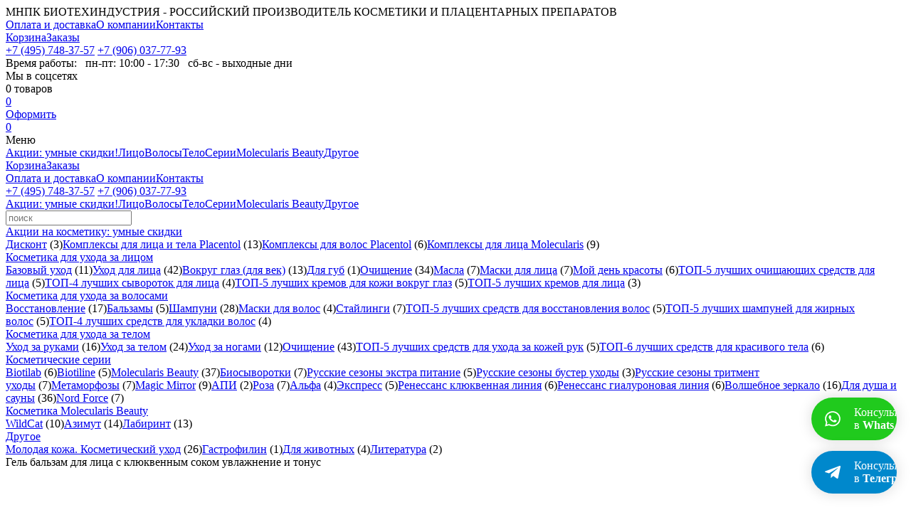

--- FILE ---
content_type: text/html; charset=UTF-8
request_url: https://placentolshop.ru/product/gel-balm-for-the-face-with-cranberry-juice-moisturizing-and-tone
body_size: 14036
content:
<!DOCTYPE html>
<html lang="ru">
<head>
    <meta charset="UTF-8">
    <meta name="theme-color" content="#009999">
    <meta name="viewport" content="width=device-width, initial-scale=1.0">
    <link rel="icon" href="https://placentolshop.ru/favicon.ico" type="image/x-icon">
    <link rel="shortcut icon" href="https://placentolshop.ru/favicon.ico" type="image/x-icon">
    <meta name="csrf-param" content="_csrf-frontend">
<meta name="csrf-token" content="speG9gRAKqu3j47jImvwaPAEoA2Dfo8-9RCxDvY4FhfDw9eufAMS0eHZ0bNlOMECuWvDS7Am-Fu4R-s2t0tGRA==">
    <title>Гель бальзам для лица с клюквенным соком увлажнение и тонус</title>
    <meta property="og:title" content="Гель бальзам для лица с клюквенным соком увлажнение и тонус">
<meta property="og:type" content="website">
<meta property="og:url" content="https://placentolshop.ru/product/gel-balm-for-the-face-with-cranberry-juice-moisturizing-and-tone">
<meta property="og:image" content="https://placentolshop.ru/images/logo.svg">
<meta property="og:image:alt" content="Гель бальзам для лица с клюквенным соком увлажнение и тонус">
<link href="https://placentolshop.ru/product/gel-balm-for-the-face-with-cranberry-juice-moisturizing-and-tone" rel="canonical">
<link href="https://fonts.googleapis.com/css?family=Rubik:300,300i,400,400i,500,500i,700,700i&amp;amp;subset=cyrillic" rel="stylesheet">
<link href="/assets/common.min.css?v=1704990347" rel="stylesheet">
<link href="/assets/site.min.css?v=1704990351" rel="stylesheet">    <!-- Facebook Pixel Code -->
<script>
  !function(f,b,e,v,n,t,s)
  {if(f.fbq)return;n=f.fbq=function(){n.callMethod?
  n.callMethod.apply(n,arguments):n.queue.push(arguments)};
  if(!f._fbq)f._fbq=n;n.push=n;n.loaded=!0;n.version='2.0';
  n.queue=[];t=b.createElement(e);t.async=!0;
  t.src=v;s=b.getElementsByTagName(e)[0];
  s.parentNode.insertBefore(t,s)}(window, document,'script',
  'https://connect.facebook.net/en_US/fbevents.js');
  fbq('init', '556962281601179');
  fbq('track', 'PageView');
</script>    <style>
        .help-buttons {
            position: fixed; bottom: 26px; right: 20px; pointer-events: none; display: block; z-index: 20;
        }
        .help-buttons__cnt {
            display: flex; justify-content: center; align-items: flex-end; flex-direction: column
        }
        .help-buttons__button {
            height: 60px; width: 60px; overflow: hidden; border-radius: 30px; background: #20ca1d; color: #fff; position: relative; display: flex; justify-content: flex-start; align-items: center; padding: 0 0 0 60px; text-decoration: none; font-size: 16px; box-shadow: 0 0 20px 0 rgba(0, 0, 0, .15); pointer-events: auto; transition: all .2s ease-in;
        }
        .help-buttons__button:hover {
            width: 200px;
        }
        .help-buttons__button:last-child {
            margin-top: 15px;
            background: #0088cc;
        }
        .help-buttons__icon {
            position: absolute; left: 0; top: 0; width: 60px; height: 100%; background-position: center center; background-repeat: no-repeat; background-size: 22px auto;
        }
        .help-buttons__text {
            max-width: 120px;
        }
    </style>
</head>
<body><!-- Facebook Pixel Code -->
<noscript><img height="1" width="1" alt="" style="display:none"
  src="https://www.facebook.com/tr?id=556962281601179&ev=PageView&noscript=1"></noscript><div class="body__wrapper">
    <div class="body__content">
        <div class="header-line">
    <div class="minmax header-line__minmax">
        <div class="header-line__content">
            МНПК БИОТЕХИНДУСТРИЯ - РОССИЙСКИЙ ПРОИЗВОДИТЕЛЬ КОСМЕТИКИ И ПЛАЦЕНТАРНЫХ ПРЕПАРАТОВ        </div>
    </div>
</div>        <div class="header">
    <div class="minmax header__minmax">
        <div class="header__inner">
            <div class="header__logo">
                <a class="logo" href="https://placentolshop.ru/"></a>            </div>
            <div class="header__content header-content">
                <div class="header-content__top">
                    <div class="header-content__menu">
                        <a class="header-menu-item" href="https://placentolshop.ru/payment-and-delivery">Оплата и доставка</a><a class="header-menu-item" href="https://placentolshop.ru/about-company">О компании</a><a class="header-menu-item" href="https://placentolshop.ru/contacts">Контакты</a>                    </div>
                    <div class="header-content__user-links">
                        <div class="header-user-links"><a class="header-user-links__item" href="https://placentolshop.ru/cart">Корзина</a><a class="header-user-links__item" href="https://placentolshop.ru/orders">Заказы</a></div>                    </div>
                </div>
                <div class="header-content__bottom" itemscope itemtype="http://schema.org/Organization">
                    <meta itemprop="name" content="МНПК БИОТЕХИНДУСТРИЯ">
                    <meta itemprop="address" content="г. Москва, м. Пролетарская или м. Крестьянская застава, ул. Воронцовская д. 41 (3 минуты пешком) или ул. Марксистская д. 34, кор. 10 (угловой дом)">
                    <meta itemprop="email" content="biotemp@placentol.ru">
                    <meta itemprop="telephone" content="+74957483757">
                    <meta itemprop="telephone" content="+74957480924">
                    <meta itemprop="telephone" content="+79060377793">
                    <div class="header-content__data">
                        <div class="header-content__phones">
                            <a href="tel:+74957483757" class="header-phone">+7 (495) 748-37-57</a>
<a href="tel:+79060377793" class="header-phone">+7 (906) 037-77-93</a>
                        </div>
                        <div class="header-content__hours">
                            <span>Время работы: &nbsp; </span>пн-пт: 10:00 - 17:30 &nbsp; сб-вс - выходные дни                        </div>
                    </div>
                    <div class="header-content__socials">
                        <div class="header-content__socials-header">Мы в соцсетях</div>                        <a class="header-social header-social_type_fb" href="https://www.facebook.com/PLACENTOLSHOP/" target="_blank"></a>
<a class="header-social header-social_type_ig" href="https://www.instagram.com/placentolshop/" target="_blank"></a>
<a class="header-social header-social_type_vk" href="https://vk.com/placentol" target="_blank"></a>
<a class="header-social header-social_type_tele" href="https://t.me/+Ube2MUKmrPc0MDM6" target="_blank"></a>                    </div>
                    <div class="header-content__shop">
                        <div class="header-content-shop shop-cart-empty js-header-content-shop">
    <div class="header-content-shop__inner">
        <a href="https://placentolshop.ru/cart" class="header-content-shop__cart"></a>
        <div class="header-content-shop__value js-header-content-shop-value">
            <span>0</span> товаров        </div>
        <a href="https://placentolshop.ru/cart" class="header-content-shop__button js-header-content-shop-button">
            <div class="header-content-shop__num js-header-content-shop-num">0</div>
            <div class="header-content-shop__text">
                Оформить            </div>
        </a>
    </div>
</div>                    </div>
                </div>
            </div>
        </div>
    </div>
</div>
<div class="header-mobile js-header-mobile shop-cart-empty">
    <div class="header-mobile__inner">
        <a href="https://placentolshop.ru/" class="header-mobile__logo"></a>
        <div class="header-mobile__icons">
            <a href="#" class="header-mobile__icon header-mobile__icon_type_menu js-header-mobile-button-menu"></a>
            <a href="tel:+74957483757" class="header-mobile__icon header-mobile__icon_type_phone"></a>
            <a href="https://placentolshop.ru/cart" class="header-mobile__icon header-mobile__icon_type_cart">
                <div class="header-mobile__cart js-header-content-shop-num">0</div>
            </a>
        </div>
    </div>
</div>
<div class="menu-mobile js-menu-mobile">
    <div class="menu-mobile__inner">
        <div class="menu-mobile__header">
            <div class="menu-mobile__button js-menu-mobile-button"></div>
            <div class="menu-mobile__header-text">Меню</div>
        </div>
        <div class="menu-mobile__content">
            <div class="menu-mobile__menu"><div class="menu-mobile__items"><a class="menu-mobile__item" href="https://placentolshop.ru/catalog/promotions">Акции: умные скидки!</a><a class="menu-mobile__item" href="https://placentolshop.ru/catalog/for-face">Лицо</a><a class="menu-mobile__item" href="https://placentolshop.ru/catalog/for-hair">Волосы</a><a class="menu-mobile__item" href="https://placentolshop.ru/catalog/for-body">Тело</a><a class="menu-mobile__item" href="https://placentolshop.ru/catalog/series">Серии</a><a class="menu-mobile__item" href="https://placentolshop.ru/catalog/molecularis-beauty">Molecularis Beauty</a><a class="menu-mobile__item" href="https://placentolshop.ru/catalog/other">Другое</a></div><div class="menu-mobile__items"><a class="menu-mobile__item" href="https://placentolshop.ru/cart">Корзина</a><a class="menu-mobile__item" href="https://placentolshop.ru/orders">Заказы</a></div><div class="menu-mobile__items"><a class="menu-mobile__item" href="https://placentolshop.ru/payment-and-delivery">Оплата и доставка</a><a class="menu-mobile__item" href="https://placentolshop.ru/about-company">О компании</a><a class="menu-mobile__item" href="https://placentolshop.ru/contacts">Контакты</a></div></div>
            <div class="menu-mobile__footer">
                <a href="tel:+74957483757" class="header-phone">+7 (495) 748-37-57</a>
<a href="tel:+79060377793" class="header-phone">+7 (906) 037-77-93</a>
            </div>
        </div>
    </div>
</div>        <div class="header-menu">
    <div class="minmax header-menu__minmax">
        <div class="header-menu__inner">
            <div class="header-menu__menu-wrapper"><a class="header-menu__item js-header-menu-item" href="https://placentolshop.ru/catalog/promotions" data-id="10">Акции: умные скидки!</a><a class="header-menu__item js-header-menu-item" href="https://placentolshop.ru/catalog/for-face" data-id="1">Лицо</a><a class="header-menu__item js-header-menu-item" href="https://placentolshop.ru/catalog/for-hair" data-id="7">Волосы</a><a class="header-menu__item js-header-menu-item" href="https://placentolshop.ru/catalog/for-body" data-id="8">Тело</a><a class="header-menu__item js-header-menu-item" href="https://placentolshop.ru/catalog/series" data-id="9">Серии</a><a class="header-menu__item js-header-menu-item" href="https://placentolshop.ru/catalog/molecularis-beauty" data-id="11">Molecularis Beauty</a><a class="header-menu__item js-header-menu-item" href="https://placentolshop.ru/catalog/other" data-id="12">Другое</a></div>
            <div class="header-menu__search">
                <form id="header-search-form" class="header-search-form" action="https://placentolshop.ru/search" method="get">                <div class="header-search-form__icon js-header-search-form-icon"></div>
                <input type="hidden" name="searchid" value="2341809">                <input type="hidden" name="web" value="0">                <input type="text" class="header-search-form__input" name="text" placeholder="поиск">                </form>                <a class="header-menu__search-ico" href="https://placentolshop.ru/search"></a>            </div>
        </div>
    </div>
</div>
<div class="header-menu-popup js-header-menu-popup">
    <div class="header-menu-popup__inner"><div class="header-menu-popup__container js-header-menu-popup-container" data-id="10">
                <div class="minmax header-menu-popup__minmax">
                    <div class="header-menu-popup__header">
                        <a href="https://placentolshop.ru/catalog/promotions" class="header-menu-popup__header-inner">
                            Акции на косметику: умные скидки                            <span class="header-menu-popup__header-ico"></span>
                        </a>
                    </div>
                    <div class="header-menu-popup__data"><span class="header-menu-popup__item"><a class="header-menu-popup__item-link" href="https://placentolshop.ru/catalog/discount">Дисконт</a><span class="header-menu-popup__item-count">&nbsp;(3)</span></span><span class="header-menu-popup__item"><a class="header-menu-popup__item-link" href="https://placentolshop.ru/catalog/kompleksy-dlya-licza-i-tela-placentol">Комплексы для лица и тела Placentol</a><span class="header-menu-popup__item-count">&nbsp;(13)</span></span><span class="header-menu-popup__item"><a class="header-menu-popup__item-link" href="https://placentolshop.ru/catalog/kompleksy-dlya-volos">Комплексы для волос Placentol</a><span class="header-menu-popup__item-count">&nbsp;(6)</span></span><span class="header-menu-popup__item"><a class="header-menu-popup__item-link" href="https://placentolshop.ru/catalog/kompleksy-dlya-licza-molecularis">Комплексы для лица Molecularis</a><span class="header-menu-popup__item-count">&nbsp;(9)</span></span></div>
                </div>
            </div><div class="header-menu-popup__container js-header-menu-popup-container" data-id="1">
                <div class="minmax header-menu-popup__minmax">
                    <div class="header-menu-popup__header">
                        <a href="https://placentolshop.ru/catalog/for-face" class="header-menu-popup__header-inner">
                            Косметика для ухода за лицом                            <span class="header-menu-popup__header-ico"></span>
                        </a>
                    </div>
                    <div class="header-menu-popup__data"><span class="header-menu-popup__item"><a class="header-menu-popup__item-link" href="https://placentolshop.ru/catalog/basic-care">Базовый уход</a><span class="header-menu-popup__item-count">&nbsp;(11)</span></span><span class="header-menu-popup__item"><a class="header-menu-popup__item-link" href="https://placentolshop.ru/catalog/face-skin-care">Уход для лица</a><span class="header-menu-popup__item-count">&nbsp;(42)</span></span><span class="header-menu-popup__item"><a class="header-menu-popup__item-link" href="https://placentolshop.ru/catalog/around-the-eyes-for-eyelids">Вокруг глаз (для век)</a><span class="header-menu-popup__item-count">&nbsp;(13)</span></span><span class="header-menu-popup__item"><a class="header-menu-popup__item-link" href="https://placentolshop.ru/catalog/for-lips">Для губ</a><span class="header-menu-popup__item-count">&nbsp;(1)</span></span><span class="header-menu-popup__item"><a class="header-menu-popup__item-link" href="https://placentolshop.ru/catalog/cleansing">Очищение</a><span class="header-menu-popup__item-count">&nbsp;(34)</span></span><span class="header-menu-popup__item"><a class="header-menu-popup__item-link" href="https://placentolshop.ru/catalog/oils">Масла</a><span class="header-menu-popup__item-count">&nbsp;(7)</span></span><span class="header-menu-popup__item"><a class="header-menu-popup__item-link" href="https://placentolshop.ru/catalog/face-masks">Маски для лица</a><span class="header-menu-popup__item-count">&nbsp;(7)</span></span><span class="header-menu-popup__item"><a class="header-menu-popup__item-link" href="https://placentolshop.ru/catalog/moj-den-krasoty">Мой день красоты</a><span class="header-menu-popup__item-count">&nbsp;(6)</span></span><span class="header-menu-popup__item"><a class="header-menu-popup__item-link" href="https://placentolshop.ru/catalog/top-5-luchshih-ochishhayushhih-sredstv-dlya-licza">ТОП-5 лучших очищающих средств для лица</a><span class="header-menu-popup__item-count">&nbsp;(5)</span></span><span class="header-menu-popup__item"><a class="header-menu-popup__item-link" href="https://placentolshop.ru/catalog/top-4-luchshih-syvorotok-dlya-licza">ТОП-4 лучших сывороток для лица</a><span class="header-menu-popup__item-count">&nbsp;(4)</span></span><span class="header-menu-popup__item"><a class="header-menu-popup__item-link" href="https://placentolshop.ru/catalog/top-5-luchshih-kremov-dlya-kozhi-vokrug-glaz">ТОП-5 лучших кремов для кожи вокруг глаз</a><span class="header-menu-popup__item-count">&nbsp;(5)</span></span><span class="header-menu-popup__item"><a class="header-menu-popup__item-link" href="https://placentolshop.ru/catalog/top-5-luchshih-kremov-dlya-licza">ТОП-5 лучших кремов для лица</a><span class="header-menu-popup__item-count">&nbsp;(3)</span></span></div>
                </div>
            </div><div class="header-menu-popup__container js-header-menu-popup-container" data-id="7">
                <div class="minmax header-menu-popup__minmax">
                    <div class="header-menu-popup__header">
                        <a href="https://placentolshop.ru/catalog/for-hair" class="header-menu-popup__header-inner">
                            Косметика для ухода за волосами                            <span class="header-menu-popup__header-ico"></span>
                        </a>
                    </div>
                    <div class="header-menu-popup__data"><span class="header-menu-popup__item"><a class="header-menu-popup__item-link" href="https://placentolshop.ru/catalog/recovery">Восстановление</a><span class="header-menu-popup__item-count">&nbsp;(17)</span></span><span class="header-menu-popup__item"><a class="header-menu-popup__item-link" href="https://placentolshop.ru/catalog/balms">Бальзамы</a><span class="header-menu-popup__item-count">&nbsp;(5)</span></span><span class="header-menu-popup__item"><a class="header-menu-popup__item-link" href="https://placentolshop.ru/catalog/shampoo">Шампуни</a><span class="header-menu-popup__item-count">&nbsp;(28)</span></span><span class="header-menu-popup__item"><a class="header-menu-popup__item-link" href="https://placentolshop.ru/catalog/hair-masks">Маски для волос</a><span class="header-menu-popup__item-count">&nbsp;(4)</span></span><span class="header-menu-popup__item"><a class="header-menu-popup__item-link" href="https://placentolshop.ru/catalog/styling">Стайлинги</a><span class="header-menu-popup__item-count">&nbsp;(7)</span></span><span class="header-menu-popup__item"><a class="header-menu-popup__item-link" href="https://placentolshop.ru/catalog/top-5-luchshih-sredstv-dlya-vosstanovleniya-volos">ТОП-5 лучших средств для восстановления волос</a><span class="header-menu-popup__item-count">&nbsp;(5)</span></span><span class="header-menu-popup__item"><a class="header-menu-popup__item-link" href="https://placentolshop.ru/catalog/top-5-luchshih-shampunej-dlya-zhirnyh-volos">ТОП-5 лучших шампуней для жирных волос</a><span class="header-menu-popup__item-count">&nbsp;(5)</span></span><span class="header-menu-popup__item"><a class="header-menu-popup__item-link" href="https://placentolshop.ru/catalog/top-4-luchshih-sredstv-dlya-ukladki-volos">ТОП-4 лучших средств для укладки волос</a><span class="header-menu-popup__item-count">&nbsp;(4)</span></span></div>
                </div>
            </div><div class="header-menu-popup__container js-header-menu-popup-container" data-id="8">
                <div class="minmax header-menu-popup__minmax">
                    <div class="header-menu-popup__header">
                        <a href="https://placentolshop.ru/catalog/for-body" class="header-menu-popup__header-inner">
                            Косметика для ухода за телом                            <span class="header-menu-popup__header-ico"></span>
                        </a>
                    </div>
                    <div class="header-menu-popup__data"><span class="header-menu-popup__item"><a class="header-menu-popup__item-link" href="https://placentolshop.ru/catalog/hand-care">Уход за руками</a><span class="header-menu-popup__item-count">&nbsp;(16)</span></span><span class="header-menu-popup__item"><a class="header-menu-popup__item-link" href="https://placentolshop.ru/catalog/body-care">Уход за телом</a><span class="header-menu-popup__item-count">&nbsp;(24)</span></span><span class="header-menu-popup__item"><a class="header-menu-popup__item-link" href="https://placentolshop.ru/catalog/feet-care">Уход за ногами</a><span class="header-menu-popup__item-count">&nbsp;(12)</span></span><span class="header-menu-popup__item"><a class="header-menu-popup__item-link" href="https://placentolshop.ru/catalog/body-cleansing">Очищение</a><span class="header-menu-popup__item-count">&nbsp;(43)</span></span><span class="header-menu-popup__item"><a class="header-menu-popup__item-link" href="https://placentolshop.ru/catalog/top-5-luchshih-sredstv-dlya-uhoda-za-kozhej-ruk">ТОП-5 лучших средств для ухода за кожей рук</a><span class="header-menu-popup__item-count">&nbsp;(5)</span></span><span class="header-menu-popup__item"><a class="header-menu-popup__item-link" href="https://placentolshop.ru/catalog/top-6-luchshih-sredstv-dlya-krasivogo-tela">ТОП-6 лучших средств для красивого тела</a><span class="header-menu-popup__item-count">&nbsp;(6)</span></span></div>
                </div>
            </div><div class="header-menu-popup__container js-header-menu-popup-container" data-id="9">
                <div class="minmax header-menu-popup__minmax">
                    <div class="header-menu-popup__header">
                        <a href="https://placentolshop.ru/catalog/series" class="header-menu-popup__header-inner">
                            Косметические серии                            <span class="header-menu-popup__header-ico"></span>
                        </a>
                    </div>
                    <div class="header-menu-popup__data"><span class="header-menu-popup__item"><a class="header-menu-popup__item-link" href="https://placentolshop.ru/catalog/biotilab">Biotilab</a><span class="header-menu-popup__item-count">&nbsp;(6)</span></span><span class="header-menu-popup__item"><a class="header-menu-popup__item-link" href="https://placentolshop.ru/catalog/biotiline">Biotiline</a><span class="header-menu-popup__item-count">&nbsp;(5)</span></span><span class="header-menu-popup__item"><a class="header-menu-popup__item-link" href="https://placentolshop.ru/catalog/seria-molecularis-beauty">Molecularis Beauty</a><span class="header-menu-popup__item-count">&nbsp;(37)</span></span><span class="header-menu-popup__item"><a class="header-menu-popup__item-link" href="https://placentolshop.ru/catalog/biosyvorotki">Биосыворотки</a><span class="header-menu-popup__item-count">&nbsp;(7)</span></span><span class="header-menu-popup__item"><a class="header-menu-popup__item-link" href="https://placentolshop.ru/catalog/russian-seasons-extra-pitanie">Русские сезоны экстра питание</a><span class="header-menu-popup__item-count">&nbsp;(5)</span></span><span class="header-menu-popup__item"><a class="header-menu-popup__item-link" href="https://placentolshop.ru/catalog/russkie-sezony-buster-uhody">Русские сезоны бустер уходы</a><span class="header-menu-popup__item-count">&nbsp;(3)</span></span><span class="header-menu-popup__item"><a class="header-menu-popup__item-link" href="https://placentolshop.ru/catalog/russkie-sezony-tritment-uhody">Русские сезоны тритмент уходы</a><span class="header-menu-popup__item-count">&nbsp;(7)</span></span><span class="header-menu-popup__item"><a class="header-menu-popup__item-link" href="https://placentolshop.ru/catalog/metamorphosis">Метаморфозы</a><span class="header-menu-popup__item-count">&nbsp;(7)</span></span><span class="header-menu-popup__item"><a class="header-menu-popup__item-link" href="https://placentolshop.ru/catalog/magic-mirror">Magic Mirror</a><span class="header-menu-popup__item-count">&nbsp;(9)</span></span><span class="header-menu-popup__item"><a class="header-menu-popup__item-link" href="https://placentolshop.ru/catalog/api">АПИ</a><span class="header-menu-popup__item-count">&nbsp;(2)</span></span><span class="header-menu-popup__item"><a class="header-menu-popup__item-link" href="https://placentolshop.ru/catalog/roza">Роза</a><span class="header-menu-popup__item-count">&nbsp;(7)</span></span><span class="header-menu-popup__item"><a class="header-menu-popup__item-link" href="https://placentolshop.ru/catalog/alpha">Альфа</a><span class="header-menu-popup__item-count">&nbsp;(4)</span></span><span class="header-menu-popup__item"><a class="header-menu-popup__item-link" href="https://placentolshop.ru/catalog/express">Экспресс</a><span class="header-menu-popup__item-count">&nbsp;(5)</span></span><span class="header-menu-popup__item"><a class="header-menu-popup__item-link" href="https://placentolshop.ru/catalog/renessans-klyukvennaya-liniya">Ренессанс клюквенная линия</a><span class="header-menu-popup__item-count">&nbsp;(6)</span></span><span class="header-menu-popup__item"><a class="header-menu-popup__item-link" href="https://placentolshop.ru/catalog/renessans-gialuronovaya-liniya">Ренессанс гиалуроновая линия</a><span class="header-menu-popup__item-count">&nbsp;(6)</span></span><span class="header-menu-popup__item"><a class="header-menu-popup__item-link" href="https://placentolshop.ru/catalog/volshebnoe-zerkalo">Волшебное зеркало</a><span class="header-menu-popup__item-count">&nbsp;(16)</span></span><span class="header-menu-popup__item"><a class="header-menu-popup__item-link" href="https://placentolshop.ru/catalog/for-shower-and-sauna">Для душа и сауны</a><span class="header-menu-popup__item-count">&nbsp;(36)</span></span><span class="header-menu-popup__item"><a class="header-menu-popup__item-link" href="https://placentolshop.ru/catalog/nord-force">Nord Force</a><span class="header-menu-popup__item-count">&nbsp;(7)</span></span></div>
                </div>
            </div><div class="header-menu-popup__container js-header-menu-popup-container" data-id="11">
                <div class="minmax header-menu-popup__minmax">
                    <div class="header-menu-popup__header">
                        <a href="https://placentolshop.ru/catalog/molecularis-beauty" class="header-menu-popup__header-inner">
                            Косметика Molecularis Beauty                            <span class="header-menu-popup__header-ico"></span>
                        </a>
                    </div>
                    <div class="header-menu-popup__data"><span class="header-menu-popup__item"><a class="header-menu-popup__item-link" href="https://placentolshop.ru/catalog/wildcat">WildCat</a><span class="header-menu-popup__item-count">&nbsp;(10)</span></span><span class="header-menu-popup__item"><a class="header-menu-popup__item-link" href="https://placentolshop.ru/catalog/azimuth">Азимут</a><span class="header-menu-popup__item-count">&nbsp;(14)</span></span><span class="header-menu-popup__item"><a class="header-menu-popup__item-link" href="https://placentolshop.ru/catalog/labyrinth">Лабиринт</a><span class="header-menu-popup__item-count">&nbsp;(13)</span></span></div>
                </div>
            </div><div class="header-menu-popup__container js-header-menu-popup-container" data-id="12">
                <div class="minmax header-menu-popup__minmax">
                    <div class="header-menu-popup__header">
                        <a href="https://placentolshop.ru/catalog/other" class="header-menu-popup__header-inner">
                            Другое                            <span class="header-menu-popup__header-ico"></span>
                        </a>
                    </div>
                    <div class="header-menu-popup__data"><span class="header-menu-popup__item"><a class="header-menu-popup__item-link" href="https://placentolshop.ru/catalog/molodaya-kozha.-kosmeticheskij-uhod">Молодая кожа. Косметический уход</a><span class="header-menu-popup__item-count">&nbsp;(26)</span></span><span class="header-menu-popup__item"><a class="header-menu-popup__item-link" href="https://placentolshop.ru/catalog/gastrofilin">Гастрофилин</a><span class="header-menu-popup__item-count">&nbsp;(1)</span></span><span class="header-menu-popup__item"><a class="header-menu-popup__item-link" href="https://placentolshop.ru/catalog/for-animals">Для животных</a><span class="header-menu-popup__item-count">&nbsp;(4)</span></span><span class="header-menu-popup__item"><a class="header-menu-popup__item-link" href="https://placentolshop.ru/catalog/literature">Литература</a><span class="header-menu-popup__item-count">&nbsp;(2)</span></span></div>
                </div>
            </div></div>
</div>        <div class="main">
    <div class="product-page js-product-page">
    <div class="product-page__main">
        <div class="minmax product-page__minmax">
            <div class="product-page-main__h1-mobile">
    Гель бальзам для лица с клюквенным соком увлажнение и тонус</div>
<div class="product-page-main">
    <div class="product-page-main__header js-product-page-main-header js-product-card " data-id="81" itemscope itemtype="http://schema.org/Product">
        <div class="product-page-main__lefts">
            <div class="product-page-main__figure">
                <div class="product-page-main__shape"></div>
                <div class="product-page-main__figure-image">
                    <img src="https://placentolshop.ru/thumbs/11/gel-bal-kl___4c14cf1c-600x600xcxbx0xpng-ciw.webp" alt="" itemprop="image">                </div>
            </div>
        </div>
        <div class="product-page-main__data">
            <h1 class="product-page-main__h1" itemprop="name">
                Гель бальзам для лица с клюквенным соком увлажнение и тонус            </h1><div class="product-page-main__tags">
                    <div class="product-page-main-tag product-page-main-tag_type_purple">Хит сезона</div>                </div><div class="product-page-main__props">
                <div class="product-page-main-props"><div class="product-page-main-props__line">
                <div class="product-page-main-props__name">
                    Серия:                </div>
                <div class="product-page-main-props__value">
                    <img class="product-page-main-props__series" src="/uploads/10/renaissance-36h36px-2.svg" alt="">                    <span><a href="https://placentolshop.ru/catalog/renessans-klyukvennaya-liniya">Ренессанс клюквенная линия</a></span>                </div>
            </div><div class="product-page-main-props__line">
            <div class="product-page-main-props__name">
                Aртикул:            </div>
            <div class="product-page-main-props__value" itemprop="model">
                ре130            </div>
        </div><div class="product-page-main-props__line">
            <div class="product-page-main-props__name">
                Объем:            </div>
            <div class="product-page-main-props__value">
                50 мл            </div>
        </div><div class="product-page-main-price">
        <div class="product-page-main-price__line">
            <div class="product-page-main-price__name">
                Цена:            </div>
            <div class="product-page-main-price__value">
                500 руб                <div itemprop="offers" itemscope itemtype="http://schema.org/Offer">
                    <meta itemprop="price" content="500">
                    <meta itemprop="priceCurrency" content="RUB">
                </div>
            </div>
        </div>
    </div></div>            </div><div class="product-page-main__button">
                    <div class="product-card-button js-product-price">
    <div class="product-card-button__inner js-product-card-button-inner">
        <div class="product-card-button__lefts">
            <div class="product-card-button__buy js-product-card-button">
                купить            </div>
            <div class="product-card-button__num js-product-card-button-num">
                <div class="product-card-button__minus js-product-card-minus">-</div>
                <div class="product-card-button__value js-product-card-button-value">
                    1                </div>
                <div class="product-card-button__plus js-product-card-plus">+</div>
            </div>
        </div>
        <div class="product-card-button__rights js-product-card-button-rights">
            <div class="product-card-button__in-cart js-product-card-cart">
                в корзине            </div>
        </div>
    </div>
</div>                </div><div class="product-page-main__about" itemprop="description">
                    <ul>
	<li>увлажнение и защита</li>
	<li>успокаивающее действие</li>
	<li>предупреждение образование морщин</li>
	<li>шелковистость и упругость кожи</li>
	<li>естественный свежий вид</li>
</ul>                </div></div>
    </div>
    <div class="product-page-main__content">
        <div class="product-page-main__content-tabs"><div class="product-page-main__content-tab js-product-page-main-tab product-page-main__content-tab_active">
                    Описание                </div><div class="product-page-main__content-tab js-product-page-main-tab ">
                    Доставка                </div></div>
        <div class="product-page-main__content-texts">
            <div class="product-page-main__content-text js-product-page-main-content product-page-main__content-text_active"><div class="product-page-main__text-data">
                        
<p><strong>Назначение:</strong> активный увлажняющий гель-бальзам для лица.</p>

<p><strong>Действие: </strong>эффективно воздействует на кожу лица, утомленную неблагоприятными климатическими факторами или стрессами. Создает на коже тончайшую пленку, которая защищает ее от вредного воздействия окружающей среды, делает кожу шелковистой и упругой, придает коже естественный свежий вид. Обладает успокаивающим действием, стимулирует восстановительные процессы в коже и предупреждает образование морщин. Тонкий аромат свежего ягодного сока, включенного в парфюмерную композицию, делает лицо женщины исключительно нежным и манящим.</p>

<p><strong>Применение:</strong> наносить на очищенную кожу лица 1-2 раза в день легкими движениями кончиков пальцев.</p>

<p><strong>Компоненты:</strong> пептидная биосыворотка «Плацентоль 100%», клюквенный сок, парфюмерная композиция с ароматом лесной свежести.</p>
                    </div></div>
            <div class="product-page-main__content-text js-product-page-main-content"><div class="product-page-main__text-data">
                        
<p>Данный товар можно заказать с доставкой как по Москве, так и в регионы, включая Страны СНГ, в некоторые Страны Евросоюза.</p>

<p>По Москве также возможна услуга Самовывоза из офиса продаж.</p>

<p>Обращаем Ваше внимание - <strong>товары для животных можно заказать только с доставкой.</strong></p>

<p>Заказы формируются от одной единицы товары. В процесе подтверждения заказа возможны корректировки. На курьерскую доставку по Москве/самовывоз минимального порога нет. </p>

<p><strong>На региональные заказы в городах наших представителей есть минимальный порог для заказа - общая сумма заказа от 3000 рублей.</strong> </p>

<p>Заказ считается принятым к исполнению после согласования способа доставки по указанному Вами телефону.</p>

<p>Заказы по Москве оплачиваются курьерской службе на месте. Стоимость доставки заказов до 3000 рублей - 500 рублей.</p>

<p>Заказы в регионы отправляются только после 100 процентной предоплаты за заказ плюс доставка. Стоимость доставки зависит от веса заказа и от способа доставки.</p>

<p>Для формирования заказа необходимо заполнить <strong>все</strong> поля прилагающейся анкеты для заказа.</p>

<p> </p>
                    </div></div>
            <div class="product-page-main__content-text js-product-page-main-content"></div>
        </div>
    </div>
</div>        </div>
    </div>
    <div class="product-page__additional">
        <div class="minmax product-page__minmax">
            <div class="product-cards-swiper">
        <div class="product-cards-swiper__inner">
            <div class="product-cards-swiper__header">
                С этим товаром покупают            </div>
            <div class="product-cards-swiper__swiper">
                <div class="product-cards-swiper__wrapper" data-num="4">
    <div class="js-product-cards-swiper swiper-container " data-num="4">
        <div class="swiper-wrapper"><div class="swiper-slide">
                    <div class="product-card   js-product-card" data-id="97" data-filters="1;2;11;14" itemscope itemtype="http://schema.org/Product">
    <div class="product-card__inner">
        <div class="product-card__tags">
            <div class="product-card-tag"></div>        </div>
        <div class="product-card__image">
            <a href="https://placentolshop.ru/product/krem-balzam-omolazhivayushhij-lifting-i-uvlazhnenie" class="product-card-image" title="Крем-бальзам омолаживающий лифтинг и увлажнение">
    <div class="product-card-image__inner">
        <div class="product-card-image__bg"></div>
        <div class="product-card-image__floor"></div>
        <div class="product-card-image__image">
            <img src="https://placentolshop.ru/thumbs/16/krem-balzam-omolazhivayushhij___6c45976c-250x250xcxbx0xpng-ciw.webp" alt="" itemprop="image">        </div>
    </div>
</a>        </div>
        <div class="product-card__series">
            <a class="product-card-series" href="https://placentolshop.ru/catalog/volshebnoe-zerkalo" title="Серия «Волшебное зеркало»" style="background-image: url(/uploads/10/volshebnoe-zerkalo-36h36px-2.svg);"></a>        </div>
        <div class="product-card__content">
            <div class="product-card__name"><a class="product-card__name-text" href="https://placentolshop.ru/product/krem-balzam-omolazhivayushhij-lifting-i-uvlazhnenie" itemprop="url"><span itemprop="name">Крем-бальзам омолаживающий лифтинг и увлажнение</span></a>            </div>
            <div class="product-card__about">
                <div class="product-card-about">
    <div class="product-card-about__sku">
        aртикул: вз172    </div>
    <div class="product-card-about__weight">объем: 50 мл</div>
</div>            </div>
            <div class="product-card__price">
                <div class="product-card-price"><div class="product-card-price__price">
            660 руб        </div>
        <div itemprop="offers" itemscope itemtype="http://schema.org/Offer">
            <meta itemprop="price" content="660">
            <meta itemprop="priceCurrency" content="RUB">
        </div></div>
            </div>
            <div class="product-card__button"><div class="product-card-button js-product-price">
    <div class="product-card-button__inner js-product-card-button-inner">
        <div class="product-card-button__lefts">
            <div class="product-card-button__buy js-product-card-button">
                купить            </div>
            <div class="product-card-button__num js-product-card-button-num">
                <div class="product-card-button__minus js-product-card-minus">-</div>
                <div class="product-card-button__value js-product-card-button-value">
                    1                </div>
                <div class="product-card-button__plus js-product-card-plus">+</div>
            </div>
        </div>
        <div class="product-card-button__rights js-product-card-button-rights">
            <div class="product-card-button__in-cart js-product-card-cart">
                в корзине            </div>
        </div>
    </div>
</div></div>
            <meta itemprop="description" content="
	легкий питательный крем для лица класса поддерживающей косметики для увядающей кожи любого типа
	оказывает смягчающее и успокаивающее действие на кожу
	эффективен как лифтинг-крем, обладает подтягивающим действием
	при регулярном использовании повышается упругость и эластичность кожи, улучшается цвет лица

">
        </div>
    </div>
</div>                </div><div class="swiper-slide">
                    <div class="product-card   js-product-card" data-id="374" data-filters="4;5;13;14" itemscope itemtype="http://schema.org/Product">
    <div class="product-card__inner">
        <div class="product-card__tags">
            <div class="product-card-tag"><div class="product-card-tag__item product-card-tag__item_type_purple">Новинка</div><div class="product-card-tag__item product-card-tag__item_type_purple">Премиум</div><div class="product-card-tag__item product-card-tag__item_type_black">Prof</div></div>        </div>
        <div class="product-card__image">
            <a href="https://placentolshop.ru/product/maska-detoks-altaj-gryazevaya-maska-dlya-kozhi-lyubogo-tipa.-glubokoe-ochishhenie-pitanie-i-uvlazhnenie" class="product-card-image" title="Маска-детокс «Алтай» грязевая маска для кожи любого типа. Глубокое очищение, питание и увлажнение">
    <div class="product-card-image__inner">
        <div class="product-card-image__bg"></div>
        <div class="product-card-image__floor"></div>
        <div class="product-card-image__image">
            <img src="https://placentolshop.ru/thumbs/12/3/maska-altaj___0599a234-250x250xcxbx0xpng-ciw.webp" alt="" itemprop="image">        </div>
    </div>
</a>        </div>
        <div class="product-card__series">
            <a class="product-card-series" href="https://placentolshop.ru/catalog/seria-molecularis-beauty" title="Серия «Molecularis Beauty»" style="background-image: url(/uploads/10/molecularis-36h36px-2.svg);"></a>        </div>
        <div class="product-card__content">
            <div class="product-card__name"><a class="product-card__name-text" href="https://placentolshop.ru/product/maska-detoks-altaj-gryazevaya-maska-dlya-kozhi-lyubogo-tipa.-glubokoe-ochishhenie-pitanie-i-uvlazhnenie" itemprop="url"><span itemprop="name">Маска-детокс «Алтай» грязевая маска для кожи любого типа. Глубокое очищение, питание и увлажнение</span></a>            </div>
            <div class="product-card__about">
                <div class="product-card-about">
    <div class="product-card-about__sku">
        aртикул: аз250    </div>
    <div class="product-card-about__weight">объем: 200 мл</div>
</div>            </div>
            <div class="product-card__price">
                <div class="product-card-price"><div class="product-card-price__price">
            660 руб        </div>
        <div itemprop="offers" itemscope itemtype="http://schema.org/Offer">
            <meta itemprop="price" content="660">
            <meta itemprop="priceCurrency" content="RUB">
        </div></div>
            </div>
            <div class="product-card__button"><div class="product-card-button js-product-price">
    <div class="product-card-button__inner js-product-card-button-inner">
        <div class="product-card-button__lefts">
            <div class="product-card-button__buy js-product-card-button">
                купить            </div>
            <div class="product-card-button__num js-product-card-button-num">
                <div class="product-card-button__minus js-product-card-minus">-</div>
                <div class="product-card-button__value js-product-card-button-value">
                    1                </div>
                <div class="product-card-button__plus js-product-card-plus">+</div>
            </div>
        </div>
        <div class="product-card-button__rights js-product-card-button-rights">
            <div class="product-card-button__in-cart js-product-card-cart">
                в корзине            </div>
        </div>
    </div>
</div></div>
            <meta itemprop="description" content="
	глубокое очищение и питание
	тонизирование и увлажнение
	восстановление эластичности и гладкости

">
        </div>
    </div>
</div>                </div><div class="swiper-slide">
                    <div class="product-card   js-product-card" data-id="88" data-filters="3;12;14" itemscope itemtype="http://schema.org/Product">
    <div class="product-card__inner">
        <div class="product-card__tags">
            <div class="product-card-tag"><div class="product-card-tag__item product-card-tag__item_type_purple">Хит сезона</div></div>        </div>
        <div class="product-card__image">
            <a href="https://placentolshop.ru/product/gel-balm-for-eyelids-with-hyaluron-moisturizing-and-lifting" class="product-card-image" title="Гель-бальзам для век с гиалуроном увлажнение и лифтинг">
    <div class="product-card-image__inner">
        <div class="product-card-image__bg"></div>
        <div class="product-card-image__floor"></div>
        <div class="product-card-image__image">
            <img src="https://placentolshop.ru/thumbs/11/gel-balzam-gl___e5eab6d5-250x250xcxbx0xpng-ciw.webp" alt="" itemprop="image">        </div>
    </div>
</a>        </div>
        <div class="product-card__series">
            <a class="product-card-series" href="https://placentolshop.ru/catalog/renessans-gialuronovaya-liniya" title="Серия «Ренессанс гиалуроновая линия»" style="background-image: url(/uploads/10/renaissance-36h36px-23gialuron.svg);"></a>        </div>
        <div class="product-card__content">
            <div class="product-card__name"><a class="product-card__name-text" href="https://placentolshop.ru/product/gel-balm-for-eyelids-with-hyaluron-moisturizing-and-lifting" itemprop="url"><span itemprop="name">Гель-бальзам для век с гиалуроном увлажнение и лифтинг</span></a>            </div>
            <div class="product-card__about">
                <div class="product-card-about">
    <div class="product-card-about__sku">
        aртикул: ре250    </div>
    <div class="product-card-about__weight">объем: 50 мл</div>
</div>            </div>
            <div class="product-card__price">
                <div class="product-card-price"><div class="product-card-price__price">
            500 руб        </div>
        <div itemprop="offers" itemscope itemtype="http://schema.org/Offer">
            <meta itemprop="price" content="500">
            <meta itemprop="priceCurrency" content="RUB">
        </div></div>
            </div>
            <div class="product-card__button"><div class="product-card-button js-product-price">
    <div class="product-card-button__inner js-product-card-button-inner">
        <div class="product-card-button__lefts">
            <div class="product-card-button__buy js-product-card-button">
                купить            </div>
            <div class="product-card-button__num js-product-card-button-num">
                <div class="product-card-button__minus js-product-card-minus">-</div>
                <div class="product-card-button__value js-product-card-button-value">
                    1                </div>
                <div class="product-card-button__plus js-product-card-plus">+</div>
            </div>
        </div>
        <div class="product-card-button__rights js-product-card-button-rights">
            <div class="product-card-button__in-cart js-product-card-cart">
                в корзине            </div>
        </div>
    </div>
</div></div>
            <meta itemprop="description" content="
	интенсивный увлажняющий уход&nbsp;за нежной кожей вокруг глаз
	уникальная формула для современных женщин
	устраняет отеки и темные круги под глазами
	разглаживает морщины и подтягивает кожу
	оказывает легкий осветляющий эффект
	возвращает влагу, упругость и защиту

">
        </div>
    </div>
</div>                </div><div class="swiper-slide">
                    <div class="product-card   js-product-card" data-id="105" data-filters="3;12;14" itemscope itemtype="http://schema.org/Product">
    <div class="product-card__inner">
        <div class="product-card__tags">
            <div class="product-card-tag"></div>        </div>
        <div class="product-card__image">
            <a href="https://placentolshop.ru/product/lotion-balm-tonic-for-the-face-moisturizing-and-tone" class="product-card-image" title="Лосьон-бальзам тонизирующий для лица увлажнение и тонус">
    <div class="product-card-image__inner">
        <div class="product-card-image__bg"></div>
        <div class="product-card-image__floor"></div>
        <div class="product-card-image__image">
            <img src="https://placentolshop.ru/thumbs/16/loson-balzam-toniziruyushhij___08b22c21-250x250xcxbx0xpng-ciw.webp" alt="" itemprop="image">        </div>
    </div>
</a>        </div>
        <div class="product-card__series">
            <a class="product-card-series" href="https://placentolshop.ru/catalog/volshebnoe-zerkalo" title="Серия «Волшебное зеркало»" style="background-image: url(/uploads/10/volshebnoe-zerkalo-36h36px-2.svg);"></a>        </div>
        <div class="product-card__content">
            <div class="product-card__name"><a class="product-card__name-text" href="https://placentolshop.ru/product/lotion-balm-tonic-for-the-face-moisturizing-and-tone" itemprop="url"><span itemprop="name">Лосьон-бальзам тонизирующий для лица увлажнение и тонус</span></a>            </div>
            <div class="product-card__about">
                <div class="product-card-about">
    <div class="product-card-about__sku">
        aртикул: вз220    </div>
    <div class="product-card-about__weight">объем: 150 мл</div>
</div>            </div>
            <div class="product-card__price">
                <div class="product-card-price"><div class="product-card-price__price">
            500 руб        </div>
        <div itemprop="offers" itemscope itemtype="http://schema.org/Offer">
            <meta itemprop="price" content="500">
            <meta itemprop="priceCurrency" content="RUB">
        </div></div>
            </div>
            <div class="product-card__button"><div class="product-card-button js-product-price">
    <div class="product-card-button__inner js-product-card-button-inner">
        <div class="product-card-button__lefts">
            <div class="product-card-button__buy js-product-card-button">
                купить            </div>
            <div class="product-card-button__num js-product-card-button-num">
                <div class="product-card-button__minus js-product-card-minus">-</div>
                <div class="product-card-button__value js-product-card-button-value">
                    1                </div>
                <div class="product-card-button__plus js-product-card-plus">+</div>
            </div>
        </div>
        <div class="product-card-button__rights js-product-card-button-rights">
            <div class="product-card-button__in-cart js-product-card-cart">
                в корзине            </div>
        </div>
    </div>
</div></div>
            <meta itemprop="description" content="
	мягкий тоник для кожи любого типа (не содержит спиртовых компонентов)
	эффективен для увлажнения сухой, чувствительной, увядающей кожи
	очищает, интенсивно увлажняет, снимает раздражение и тонизирует кожу лица
	обладает лёгким осветляющим эффектом

">
        </div>
    </div>
</div>                </div><div class="swiper-slide">
                    <div class="product-card   js-product-card" data-id="72" data-filters="2;12" itemscope itemtype="http://schema.org/Product">
    <div class="product-card__inner">
        <div class="product-card__tags">
            <div class="product-card-tag"><div class="product-card-tag__item product-card-tag__item_type_purple">Хит продаж</div><div class="product-card-tag__item product-card-tag__item_type_purple">Премиум</div></div>        </div>
        <div class="product-card__image">
            <a href="https://placentolshop.ru/product/uvlazhnyayushchiy-balzam-ukhod" class="product-card-image" title="Увлажняющий бальзам-уход увлажнение кожи лица и сухих кончиков волос">
    <div class="product-card-image__inner">
        <div class="product-card-image__bg"></div>
        <div class="product-card-image__floor"></div>
        <div class="product-card-image__image">
            <img src="https://placentolshop.ru/thumbs/16/uvlazhnayayushhij-balzam-uhod___0a7b810d-250x250xcxbx0xpng-ciw.webp" alt="" itemprop="image">        </div>
    </div>
</a>        </div>
        <div class="product-card__series">
            <a class="product-card-series" href="https://placentolshop.ru/catalog/api" title="Серия «АПИ»" style="background-image: url(/uploads/9/api-36h36px.svg);"></a>        </div>
        <div class="product-card__content">
            <div class="product-card__name"><a class="product-card__name-text" href="https://placentolshop.ru/product/uvlazhnyayushchiy-balzam-ukhod" itemprop="url"><span itemprop="name">Увлажняющий бальзам-уход увлажнение кожи лица и сухих кончиков волос</span></a>            </div>
            <div class="product-card__about">
                <div class="product-card-about">
    <div class="product-card-about__sku">
        aртикул: ап130    </div>
    <div class="product-card-about__weight">объем: 50 мл</div>
</div>            </div>
            <div class="product-card__price">
                <div class="product-card-price"><div class="product-card-price__price">
            500 руб        </div>
        <div itemprop="offers" itemscope itemtype="http://schema.org/Offer">
            <meta itemprop="price" content="500">
            <meta itemprop="priceCurrency" content="RUB">
        </div></div>
            </div>
            <div class="product-card__button"><div class="product-card-button js-product-price">
    <div class="product-card-button__inner js-product-card-button-inner">
        <div class="product-card-button__lefts">
            <div class="product-card-button__buy js-product-card-button">
                купить            </div>
            <div class="product-card-button__num js-product-card-button-num">
                <div class="product-card-button__minus js-product-card-minus">-</div>
                <div class="product-card-button__value js-product-card-button-value">
                    1                </div>
                <div class="product-card-button__plus js-product-card-plus">+</div>
            </div>
        </div>
        <div class="product-card-button__rights js-product-card-button-rights">
            <div class="product-card-button__in-cart js-product-card-cart">
                в корзине            </div>
        </div>
    </div>
</div></div>
            <meta itemprop="description" content="
	универсальный многофункциональный биогель
	для кожи лица как дополнительная увлажняющая база
	для кончиков волос как интенсив увлажнение и биоламинирование
	моментальное самостоятельное и комплексное действие
	восстанавливает водный баланс
	обеспечивает интенсивное увлажнение и питание
	восстанавливает упругость и эластичность
	обладает тонизирующим и регенерирующим действием


Возможно дополнить: Эмульсия дневная АПИ, Крем ночной АПИ, Интенсивный АПИ, Биокрем питательный РОЗА, Крем бустер для лица Янтарная линяя, Эмульсия дневная Альфа
">
        </div>
    </div>
</div>                </div><div class="swiper-slide">
                    <div class="product-card   js-product-card" data-id="96" data-filters="2;12" itemscope itemtype="http://schema.org/Product">
    <div class="product-card__inner">
        <div class="product-card__tags">
            <div class="product-card-tag"></div>        </div>
        <div class="product-card__image">
            <a href="https://placentolshop.ru/product/hand-cream-balm-nutrition-and-protection" class="product-card-image" title="Крем-бальзам для рук питание и защита">
    <div class="product-card-image__inner">
        <div class="product-card-image__bg"></div>
        <div class="product-card-image__floor"></div>
        <div class="product-card-image__image">
            <img src="https://placentolshop.ru/thumbs/16/krem-balzam-dlya-ruk___8a6823ac-250x250xcxbx0xpng-ciw.webp" alt="" itemprop="image">        </div>
    </div>
</a>        </div>
        <div class="product-card__series">
            <a class="product-card-series" href="https://placentolshop.ru/catalog/volshebnoe-zerkalo" title="Серия «Волшебное зеркало»" style="background-image: url(/uploads/10/volshebnoe-zerkalo-36h36px-2.svg);"></a>        </div>
        <div class="product-card__content">
            <div class="product-card__name"><a class="product-card__name-text" href="https://placentolshop.ru/product/hand-cream-balm-nutrition-and-protection" itemprop="url"><span itemprop="name">Крем-бальзам для рук питание и защита</span></a>            </div>
            <div class="product-card__about">
                <div class="product-card-about">
    <div class="product-card-about__sku">
        aртикул: вз160    </div>
    <div class="product-card-about__weight">объем: 50 мл</div>
</div>            </div>
            <div class="product-card__price">
                <div class="product-card-price"><div class="product-card-price__price">
            660 руб        </div>
        <div itemprop="offers" itemscope itemtype="http://schema.org/Offer">
            <meta itemprop="price" content="660">
            <meta itemprop="priceCurrency" content="RUB">
        </div></div>
            </div>
            <div class="product-card__button"><div class="product-card-button js-product-price">
    <div class="product-card-button__inner js-product-card-button-inner">
        <div class="product-card-button__lefts">
            <div class="product-card-button__buy js-product-card-button">
                купить            </div>
            <div class="product-card-button__num js-product-card-button-num">
                <div class="product-card-button__minus js-product-card-minus">-</div>
                <div class="product-card-button__value js-product-card-button-value">
                    1                </div>
                <div class="product-card-button__plus js-product-card-plus">+</div>
            </div>
        </div>
        <div class="product-card-button__rights js-product-card-button-rights">
            <div class="product-card-button__in-cart js-product-card-cart">
                в корзине            </div>
        </div>
    </div>
</div></div>
            <meta itemprop="description" content="
	питательный крем для рук класса поддерживающей косметики
	устраняет раздражение и сухость
	обладает лёгким отбеливающим эффектом
	придаёт коже рук мягкость и бархатистость
	укрепляет структуру ногтей
	препятствует возникновению грибковых заболеваний

">
        </div>
    </div>
</div>                </div><div class="swiper-slide">
                    <div class="product-card   js-product-card" data-id="44" data-filters="11;13;14" itemscope itemtype="http://schema.org/Product">
    <div class="product-card__inner">
        <div class="product-card__tags">
            <div class="product-card-tag"><div class="product-card-tag__item product-card-tag__item_type_black">Prof</div></div>        </div>
        <div class="product-card__image">
            <a href="https://placentolshop.ru/product/moisturizing-gel-eye-balm-lifting-eye-care" class="product-card-image" title="Гель-бальзам для век увлажняющий лифтинг уход вокруг глаз">
    <div class="product-card-image__inner">
        <div class="product-card-image__bg"></div>
        <div class="product-card-image__floor"></div>
        <div class="product-card-image__image">
            <img src="https://placentolshop.ru/thumbs/19/2/gel-dlya-vek___c0305015-250x250xcxbx0xjpg-ciw.webp" alt="" itemprop="image">        </div>
    </div>
</a>        </div>
        <div class="product-card__series">
            <a class="product-card-series" href="https://placentolshop.ru/catalog/magic-mirror" title="Серия «Magic Mirror»" style="background-image: url(/uploads/9/magic-mirror-36h36px.svg);"></a>        </div>
        <div class="product-card__content">
            <div class="product-card__name"><a class="product-card__name-text" href="https://placentolshop.ru/product/moisturizing-gel-eye-balm-lifting-eye-care" itemprop="url"><span itemprop="name">Гель-бальзам для век увлажняющий лифтинг уход вокруг глаз</span></a>            </div>
            <div class="product-card__about">
                <div class="product-card-about">
    <div class="product-card-about__sku">
        aртикул: мм130    </div>
    <div class="product-card-about__weight">объем: 50 мл</div>
</div>            </div>
            <div class="product-card__price">
                <div class="product-card-price"><div class="product-card-price__price">
            500 руб        </div>
        <div itemprop="offers" itemscope itemtype="http://schema.org/Offer">
            <meta itemprop="price" content="500">
            <meta itemprop="priceCurrency" content="RUB">
        </div></div>
            </div>
            <div class="product-card__button"><div class="product-card-button js-product-price">
    <div class="product-card-button__inner js-product-card-button-inner">
        <div class="product-card-button__lefts">
            <div class="product-card-button__buy js-product-card-button">
                купить            </div>
            <div class="product-card-button__num js-product-card-button-num">
                <div class="product-card-button__minus js-product-card-minus">-</div>
                <div class="product-card-button__value js-product-card-button-value">
                    1                </div>
                <div class="product-card-button__plus js-product-card-plus">+</div>
            </div>
        </div>
        <div class="product-card-button__rights js-product-card-button-rights">
            <div class="product-card-button__in-cart js-product-card-cart">
                в корзине            </div>
        </div>
    </div>
</div></div>
            <meta itemprop="description" content="
	увлажняющий омолаживающий уход для эффективного воздействия против морщин вокруг глаз
	тонизирует и разглаживает кожу вокруг глаз
	восстанавливает повреждения кожи, вызванные старением
	предупреждает преждевременное старение

">
        </div>
    </div>
</div>                </div><div class="swiper-slide">
                    <div class="product-card   js-product-card" data-id="326" data-filters="3;7;8" itemscope itemtype="http://schema.org/Product">
    <div class="product-card__inner">
        <div class="product-card__tags">
            <div class="product-card-tag"><div class="product-card-tag__item product-card-tag__item_type_purple">Премиум</div><div class="product-card-tag__item product-card-tag__item_type_black">Prof</div></div>        </div>
        <div class="product-card__image">
            <a href="https://placentolshop.ru/product/shampun-bukaramanga-s-arabikoj-i-barbarisom-myagkoe-ochishhenie-i-vosstanovlenie-volos" class="product-card-image" title="Шампунь «Букараманга» с арабикой и барбарисом, мягкое очищение и восстановление волос">
    <div class="product-card-image__inner">
        <div class="product-card-image__bg"></div>
        <div class="product-card-image__floor"></div>
        <div class="product-card-image__image">
            <img src="https://placentolshop.ru/thumbs/14/bukaramanga-shampun-250___05d6875a-250x250xcxbx0xpng-ciw.webp" alt="" itemprop="image">        </div>
    </div>
</a>        </div>
        <div class="product-card__series">
            <a class="product-card-series" href="https://placentolshop.ru/catalog/seria-molecularis-beauty" title="Серия «Molecularis Beauty»" style="background-image: url(/uploads/10/molecularis-36h36px-2.svg);"></a>        </div>
        <div class="product-card__content">
            <div class="product-card__name"><a class="product-card__name-text" href="https://placentolshop.ru/product/shampun-bukaramanga-s-arabikoj-i-barbarisom-myagkoe-ochishhenie-i-vosstanovlenie-volos" itemprop="url"><span itemprop="name">Шампунь «Букараманга» с арабикой и барбарисом, мягкое очищение и восстановление волос</span></a>            </div>
            <div class="product-card__about">
                <div class="product-card-about">
    <div class="product-card-about__sku">
        aртикул: аз312    </div>
    <div class="product-card-about__weight">объем: 250 мл</div>
</div>            </div>
            <div class="product-card__price">
                <div class="product-card-price"><div class="product-card-price__price">
            500 руб        </div>
        <div itemprop="offers" itemscope itemtype="http://schema.org/Offer">
            <meta itemprop="price" content="500">
            <meta itemprop="priceCurrency" content="RUB">
        </div></div>
            </div>
            <div class="product-card__button"><div class="product-card-button js-product-price">
    <div class="product-card-button__inner js-product-card-button-inner">
        <div class="product-card-button__lefts">
            <div class="product-card-button__buy js-product-card-button">
                купить            </div>
            <div class="product-card-button__num js-product-card-button-num">
                <div class="product-card-button__minus js-product-card-minus">-</div>
                <div class="product-card-button__value js-product-card-button-value">
                    1                </div>
                <div class="product-card-button__plus js-product-card-plus">+</div>
            </div>
        </div>
        <div class="product-card-button__rights js-product-card-button-rights">
            <div class="product-card-button__in-cart js-product-card-cart">
                в корзине            </div>
        </div>
    </div>
</div></div>
            <meta itemprop="description" content="
	против выпадения, ломкости и сечения
	бережно очищает&nbsp;и восстанавливает
	укрепляет волосяные луковицы
	обеспечивает объем, блеск и эластичность

">
        </div>
    </div>
</div>                </div><div class="swiper-slide">
                    <div class="product-card   js-product-card" data-id="134" data-filters="1;11;13;14" itemscope itemtype="http://schema.org/Product">
    <div class="product-card__inner">
        <div class="product-card__tags">
            <div class="product-card-tag"><div class="product-card-tag__item product-card-tag__item_type_purple">Хит продаж</div><div class="product-card-tag__item product-card-tag__item_type_purple">Премиум</div><div class="product-card-tag__item product-card-tag__item_type_black">Prof</div></div>        </div>
        <div class="product-card__image">
            <a href="https://placentolshop.ru/product/krem-buster-dlya-kozhi-vokrug-glaz-belyj-lotos-i-yantar-lifting-uvlazhnenie" class="product-card-image" title="Крем бустер для кожи вокруг глаз «Белый лотос и янтарь» лифтинг, увлажнение">
    <div class="product-card-image__inner">
        <div class="product-card-image__bg"></div>
        <div class="product-card-image__floor"></div>
        <div class="product-card-image__image">
            <img src="https://placentolshop.ru/thumbs/17/6/buster-dlya-kozhi-vokrug-glaz___47616701-250x250xcxbx0xpng-ciw.webp" alt="" itemprop="image">        </div>
    </div>
</a>        </div>
        <div class="product-card__series">
            <a class="product-card-series" href="https://placentolshop.ru/catalog/russkie-sezony-buster-uhody" title="Серия «Русские сезоны бустер уходы»" style="background-image: url(/uploads/10/russian-seasons-36h36px.svg);"></a>        </div>
        <div class="product-card__content">
            <div class="product-card__name"><a class="product-card__name-text" href="https://placentolshop.ru/product/krem-buster-dlya-kozhi-vokrug-glaz-belyj-lotos-i-yantar-lifting-uvlazhnenie" itemprop="url"><span itemprop="name">Крем бустер для кожи вокруг глаз «Белый лотос и янтарь» лифтинг, увлажнение</span></a>            </div>
            <div class="product-card__about">
                <div class="product-card-about">
    <div class="product-card-about__sku">
        aртикул: рс240    </div>
    <div class="product-card-about__weight">объем: 50 мл</div>
</div>            </div>
            <div class="product-card__price">
                <div class="product-card-price"><div class="product-card-price__price">
            770 руб        </div>
        <div itemprop="offers" itemscope itemtype="http://schema.org/Offer">
            <meta itemprop="price" content="770">
            <meta itemprop="priceCurrency" content="RUB">
        </div></div>
            </div>
            <div class="product-card__button"><div class="product-card-button js-product-price">
    <div class="product-card-button__inner js-product-card-button-inner">
        <div class="product-card-button__lefts">
            <div class="product-card-button__buy js-product-card-button">
                купить            </div>
            <div class="product-card-button__num js-product-card-button-num">
                <div class="product-card-button__minus js-product-card-minus">-</div>
                <div class="product-card-button__value js-product-card-button-value">
                    1                </div>
                <div class="product-card-button__plus js-product-card-plus">+</div>
            </div>
        </div>
        <div class="product-card-button__rights js-product-card-button-rights">
            <div class="product-card-button__in-cart js-product-card-cart">
                в корзине            </div>
        </div>
    </div>
</div></div>
            <meta itemprop="description" content="
	лифтинг-уход за кожей вокруг глаз, ботокс-эффект
	антиоксидантное воздействие,&nbsp;интенсивное омоложение
	глубокое увлажнение и питание
	уменьшение отеков под глазами
	осветление темных кругов и пигментных пятен
	повышение защитных функций кожи, антистресс
	идеальная база под макияж

">
        </div>
    </div>
</div>                </div><div class="swiper-slide">
                    <div class="product-card   js-product-card" data-id="372" data-filters="3;5;12;14" itemscope itemtype="http://schema.org/Product">
    <div class="product-card__inner">
        <div class="product-card__tags">
            <div class="product-card-tag"><div class="product-card-tag__item product-card-tag__item_type_purple">Хит продаж</div><div class="product-card-tag__item product-card-tag__item_type_purple">Премиум</div><div class="product-card-tag__item product-card-tag__item_type_black">Prof</div></div>        </div>
        <div class="product-card__image">
            <a href="https://placentolshop.ru/product/aroma-mist-blyuz-innovaczionnyj-tonik-gidrolat-dlya-licza.-uvlazhnenie-vosstanovlenie-relaks-tonus" class="product-card-image" title="Арома-мист «Блюз» тоник гидролат для лица. Увлажнение, восстановление, релакс, тонус">
    <div class="product-card-image__inner">
        <div class="product-card-image__bg"></div>
        <div class="product-card-image__floor"></div>
        <div class="product-card-image__image">
            <img src="https://placentolshop.ru/thumbs/19/blyuz___ff2dac18-250x250xcxbx0xjpg-ciw.webp" alt="" itemprop="image">        </div>
    </div>
</a>        </div>
        <div class="product-card__series">
            <a class="product-card-series" href="https://placentolshop.ru/catalog/seria-molecularis-beauty" title="Серия «Molecularis Beauty»" style="background-image: url(/uploads/10/molecularis-36h36px-2.svg);"></a>        </div>
        <div class="product-card__content">
            <div class="product-card__name"><a class="product-card__name-text" href="https://placentolshop.ru/product/aroma-mist-blyuz-innovaczionnyj-tonik-gidrolat-dlya-licza.-uvlazhnenie-vosstanovlenie-relaks-tonus" itemprop="url"><span itemprop="name">Арома-мист «Блюз» тоник гидролат для лица. Увлажнение, восстановление, релакс, тонус</span></a>            </div>
            <div class="product-card__about">
                <div class="product-card-about">
    <div class="product-card-about__sku">
        aртикул: дк232    </div>
    <div class="product-card-about__weight">объем: 250 мл</div>
</div>            </div>
            <div class="product-card__price">
                <div class="product-card-price"><div class="product-card-price__price">
            600 руб        </div>
        <div itemprop="offers" itemscope itemtype="http://schema.org/Offer">
            <meta itemprop="price" content="600">
            <meta itemprop="priceCurrency" content="RUB">
        </div></div>
            </div>
            <div class="product-card__button"><div class="product-card-button js-product-price">
    <div class="product-card-button__inner js-product-card-button-inner">
        <div class="product-card-button__lefts">
            <div class="product-card-button__buy js-product-card-button">
                купить            </div>
            <div class="product-card-button__num js-product-card-button-num">
                <div class="product-card-button__minus js-product-card-minus">-</div>
                <div class="product-card-button__value js-product-card-button-value">
                    1                </div>
                <div class="product-card-button__plus js-product-card-plus">+</div>
            </div>
        </div>
        <div class="product-card-button__rights js-product-card-button-rights">
            <div class="product-card-button__in-cart js-product-card-cart">
                в корзине            </div>
        </div>
    </div>
</div></div>
            <meta itemprop="description" content="
	инновационный тоник гидролат для лица,&nbsp;арома-уход
	интенсивно питает, увлажняет и смягчает кожу
	расслабляет мышцы лица, отлично тонизирует
	уменьшает потерю влаги, повышает иммунитет кожи
	борется с воспалениями, успокаивает раздражения
	снимает последствия усталости и стресса

">
        </div>
    </div>
</div>                </div><div class="swiper-slide">
                    <div class="product-card   js-product-card" data-id="90" data-filters="3;6;12" itemscope itemtype="http://schema.org/Product">
    <div class="product-card__inner">
        <div class="product-card__tags">
            <div class="product-card-tag"></div>        </div>
        <div class="product-card__image">
            <a href="https://placentolshop.ru/product/shampun--balzam-s-gialuronom-dlya-okrashennyh-i-povrezhdennyh-volos" class="product-card-image" title="Шампунь - бальзам с гиалуроном для окрашенных и поврежденных волос">
    <div class="product-card-image__inner">
        <div class="product-card-image__bg"></div>
        <div class="product-card-image__floor"></div>
        <div class="product-card-image__image">
            <img src="https://placentolshop.ru/thumbs/14/shampun-balzam-gl___f926427b-250x250xcxbx0xpng-ciw.webp" alt="" itemprop="image">        </div>
    </div>
</a>        </div>
        <div class="product-card__series">
            <a class="product-card-series" href="https://placentolshop.ru/catalog/renessans-gialuronovaya-liniya" title="Серия «Ренессанс гиалуроновая линия»" style="background-image: url(/uploads/10/renaissance-36h36px-23gialuron.svg);"></a>        </div>
        <div class="product-card__content">
            <div class="product-card__name"><a class="product-card__name-text" href="https://placentolshop.ru/product/shampun--balzam-s-gialuronom-dlya-okrashennyh-i-povrezhdennyh-volos" itemprop="url"><span itemprop="name">Шампунь - бальзам с гиалуроном для окрашенных и поврежденных волос</span></a>            </div>
            <div class="product-card__about">
                <div class="product-card-about">
    <div class="product-card-about__sku">
        aртикул: ре262    </div>
    <div class="product-card-about__weight">объем: 250 мл</div>
</div>            </div>
            <div class="product-card__price">
                <div class="product-card-price"><div class="product-card-price__price">
            500 руб        </div>
        <div itemprop="offers" itemscope itemtype="http://schema.org/Offer">
            <meta itemprop="price" content="500">
            <meta itemprop="priceCurrency" content="RUB">
        </div></div>
            </div>
            <div class="product-card__button"><div class="product-card-button js-product-price">
    <div class="product-card-button__inner js-product-card-button-inner">
        <div class="product-card-button__lefts">
            <div class="product-card-button__buy js-product-card-button">
                купить            </div>
            <div class="product-card-button__num js-product-card-button-num">
                <div class="product-card-button__minus js-product-card-minus">-</div>
                <div class="product-card-button__value js-product-card-button-value">
                    1                </div>
                <div class="product-card-button__plus js-product-card-plus">+</div>
            </div>
        </div>
        <div class="product-card-button__rights js-product-card-button-rights">
            <div class="product-card-button__in-cart js-product-card-cart">
                в корзине            </div>
        </div>
    </div>
</div></div>
            <meta itemprop="description" content="
	восстанавливающий шампунь - бальзам для окрашенных и поврежденных волос
	укрепляющее и восстанавливающее действие
	интенсивно питает и увлажняет волосы и кожу головы
	устраняет причины появления перхоти и при регулярном применении предупреждает ее появление

">
        </div>
    </div>
</div>                </div><div class="swiper-slide">
                    <div class="product-card   js-product-card" data-id="285" data-filters="4;5;11;13;14" itemscope itemtype="http://schema.org/Product">
    <div class="product-card__inner">
        <div class="product-card__tags">
            <div class="product-card-tag"><div class="product-card-tag__item product-card-tag__item_type_purple">Хит продаж</div><div class="product-card-tag__item product-card-tag__item_type_purple">Премиум</div><div class="product-card-tag__item product-card-tag__item_type_black">Prof</div></div>        </div>
        <div class="product-card__image">
            <a href="https://placentolshop.ru/product/eliksir-drajv-dlya-licza.-baza-s-gialuronom-tonus-uvlazhnenie-lifting-ekstra-anti-age-vyravnivanie" class="product-card-image" title="Эликсир «Драйв» для лица. База с гиалуроном, тонус, увлажнение, лифтинг, экстра anti-age">
    <div class="product-card-image__inner">
        <div class="product-card-image__bg"></div>
        <div class="product-card-image__floor"></div>
        <div class="product-card-image__image">
            <img src="https://placentolshop.ru/thumbs/19/drajv___66535bc7-250x250xcxbx0xjpg-ciw.webp" alt="" itemprop="image">        </div>
    </div>
</a>        </div>
        <div class="product-card__series">
            <a class="product-card-series" href="https://placentolshop.ru/catalog/seria-molecularis-beauty" title="Серия «Molecularis Beauty»" style="background-image: url(/uploads/10/molecularis-36h36px-2.svg);"></a>        </div>
        <div class="product-card__content">
            <div class="product-card__name"><a class="product-card__name-text" href="https://placentolshop.ru/product/eliksir-drajv-dlya-licza.-baza-s-gialuronom-tonus-uvlazhnenie-lifting-ekstra-anti-age-vyravnivanie" itemprop="url"><span itemprop="name">Эликсир «Драйв» для лица. База с гиалуроном, тонус, увлажнение, лифтинг, экстра anti-age</span></a>            </div>
            <div class="product-card__about">
                <div class="product-card-about">
    <div class="product-card-about__sku">
        aртикул: дк130    </div>
    <div class="product-card-about__weight">объем: 50 мл</div>
</div>            </div>
            <div class="product-card__price">
                <div class="product-card-price"><div class="product-card-price__price">
            700 руб        </div>
        <div itemprop="offers" itemscope itemtype="http://schema.org/Offer">
            <meta itemprop="price" content="700">
            <meta itemprop="priceCurrency" content="RUB">
        </div></div>
            </div>
            <div class="product-card__button"><div class="product-card-button js-product-price">
    <div class="product-card-button__inner js-product-card-button-inner">
        <div class="product-card-button__lefts">
            <div class="product-card-button__buy js-product-card-button">
                купить            </div>
            <div class="product-card-button__num js-product-card-button-num">
                <div class="product-card-button__minus js-product-card-minus">-</div>
                <div class="product-card-button__value js-product-card-button-value">
                    1                </div>
                <div class="product-card-button__plus js-product-card-plus">+</div>
            </div>
        </div>
        <div class="product-card-button__rights js-product-card-button-rights">
            <div class="product-card-button__in-cart js-product-card-cart">
                в корзине            </div>
        </div>
    </div>
</div></div>
            <meta itemprop="description" content="
	энерготоник для кожи лица и век
	ярко выраженный anti-age - эффект
	динамический лифтинг, тонизирование
	увлажнение и улучшение цвета лица
	регуляция отделения себума, избавление от постакне
	защита от внешних воздействий, включая УФ-лучи

">
        </div>
    </div>
</div>                </div><div class="swiper-slide">
                    <div class="product-card   js-product-card" data-id="106" data-filters="6;11;12" itemscope itemtype="http://schema.org/Product">
    <div class="product-card__inner">
        <div class="product-card__tags">
            <div class="product-card-tag"></div>        </div>
        <div class="product-card__image">
            <a href="https://placentolshop.ru/product/molochko-ochishhayushhee-dlya-licza-pitanie-i-uvlazhnenie-demakiyazh" class="product-card-image" title="Молочко очищающее для лица, питание и увлажнение, демакияж">
    <div class="product-card-image__inner">
        <div class="product-card-image__bg"></div>
        <div class="product-card-image__floor"></div>
        <div class="product-card-image__image">
            <img src="https://placentolshop.ru/thumbs/16/moloko___be40a6df-250x250xcxbx0xpng-ciw.webp" alt="" itemprop="image">        </div>
    </div>
</a>        </div>
        <div class="product-card__series">
            <a class="product-card-series" href="https://placentolshop.ru/catalog/volshebnoe-zerkalo" title="Серия «Волшебное зеркало»" style="background-image: url(/uploads/10/volshebnoe-zerkalo-36h36px-2.svg);"></a>        </div>
        <div class="product-card__content">
            <div class="product-card__name"><a class="product-card__name-text" href="https://placentolshop.ru/product/molochko-ochishhayushhee-dlya-licza-pitanie-i-uvlazhnenie-demakiyazh" itemprop="url"><span itemprop="name">Молочко очищающее для лица, питание и увлажнение, демакияж</span></a>            </div>
            <div class="product-card__about">
                <div class="product-card-about">
    <div class="product-card-about__sku">
        aртикул: вз230    </div>
    <div class="product-card-about__weight">объем: 150 мл</div>
</div>            </div>
            <div class="product-card__price">
                <div class="product-card-price"><div class="product-card-price__price">
            660 руб        </div>
        <div itemprop="offers" itemscope itemtype="http://schema.org/Offer">
            <meta itemprop="price" content="660">
            <meta itemprop="priceCurrency" content="RUB">
        </div></div>
            </div>
            <div class="product-card__button"><div class="product-card-button js-product-price">
    <div class="product-card-button__inner js-product-card-button-inner">
        <div class="product-card-button__lefts">
            <div class="product-card-button__buy js-product-card-button">
                купить            </div>
            <div class="product-card-button__num js-product-card-button-num">
                <div class="product-card-button__minus js-product-card-minus">-</div>
                <div class="product-card-button__value js-product-card-button-value">
                    1                </div>
                <div class="product-card-button__plus js-product-card-plus">+</div>
            </div>
        </div>
        <div class="product-card-button__rights js-product-card-button-rights">
            <div class="product-card-button__in-cart js-product-card-cart">
                в корзине            </div>
        </div>
    </div>
</div></div>
            <meta itemprop="description" content="
	очищение&nbsp;кожи любого типа,&nbsp;наиболее эффективно для сухой кожи, так как позволяет полностью заменить процедуру вечернего умывания с помощью воды
	бережный демакияж
	устраняет раздражение, смягчает, питает и тонизирует кожу
	может использоваться как крем для лица для жирной кожи

">
        </div>
    </div>
</div>                </div><div class="swiper-slide">
                    <div class="product-card   js-product-card" data-id="280" data-filters="5;11;14" itemscope itemtype="http://schema.org/Product">
    <div class="product-card__inner">
        <div class="product-card__tags">
            <div class="product-card-tag"><div class="product-card-tag__item product-card-tag__item_type_purple">Хит продаж</div><div class="product-card-tag__item product-card-tag__item_type_purple">Премиум</div><div class="product-card-tag__item product-card-tag__item_type_black">Prof</div></div>        </div>
        <div class="product-card__image">
            <a href="https://placentolshop.ru/product/cream-serum-impulse-for-face-and-neck-moisturizing-tone-nutrition-leveling-lifting-antiage" class="product-card-image" title="Крем-сыворотка «Импульс» для лица и шеи, увлажнение, тонус, выравнивание, лифтинг, anti-age">
    <div class="product-card-image__inner">
        <div class="product-card-image__bg"></div>
        <div class="product-card-image__floor"></div>
        <div class="product-card-image__image">
            <img src="https://placentolshop.ru/thumbs/19/2/impuls___3f87ac6d-250x250xcxbx0xjpg-ciw.webp" alt="" itemprop="image">        </div>
    </div>
</a>        </div>
        <div class="product-card__series">
            <a class="product-card-series" href="https://placentolshop.ru/catalog/seria-molecularis-beauty" title="Серия «Molecularis Beauty»" style="background-image: url(/uploads/10/molecularis-36h36px-2.svg);"></a>        </div>
        <div class="product-card__content">
            <div class="product-card__name"><a class="product-card__name-text" href="https://placentolshop.ru/product/cream-serum-impulse-for-face-and-neck-moisturizing-tone-nutrition-leveling-lifting-antiage" itemprop="url"><span itemprop="name">Крем-сыворотка «Импульс» для лица и шеи, увлажнение, тонус, выравнивание, лифтинг, anti-age</span></a>            </div>
            <div class="product-card__about">
                <div class="product-card-about">
    <div class="product-card-about__sku">
        aртикул: дк110    </div>
    <div class="product-card-about__weight">объем: 50 мл</div>
</div>            </div>
            <div class="product-card__price">
                <div class="product-card-price"><div class="product-card-price__price">
            660 руб        </div>
        <div itemprop="offers" itemscope itemtype="http://schema.org/Offer">
            <meta itemprop="price" content="660">
            <meta itemprop="priceCurrency" content="RUB">
        </div></div>
            </div>
            <div class="product-card__button"><div class="product-card-button js-product-price">
    <div class="product-card-button__inner js-product-card-button-inner">
        <div class="product-card-button__lefts">
            <div class="product-card-button__buy js-product-card-button">
                купить            </div>
            <div class="product-card-button__num js-product-card-button-num">
                <div class="product-card-button__minus js-product-card-minus">-</div>
                <div class="product-card-button__value js-product-card-button-value">
                    1                </div>
                <div class="product-card-button__plus js-product-card-plus">+</div>
            </div>
        </div>
        <div class="product-card-button__rights js-product-card-button-rights">
            <div class="product-card-button__in-cart js-product-card-cart">
                в корзине            </div>
        </div>
    </div>
</div></div>
            <meta itemprop="description" content="
	активный anti-age уход за кожей лица и шеи
	экстра-увлажнение, лифтинг и тонус
	выравнивание цвета, уменьшение покраснений
	восстановление упругости и эластичности
	устранение капиллярной сеточки
	нейтрализует свободные радикалы
	моментальное впитывание, идеальная база под макияж

">
        </div>
    </div>
</div>                </div></div>
    </div>
    <div class="product-cards-swiper__button-prev js-product-cards-swiper-prev"></div>
    <div class="product-cards-swiper__button-next js-product-cards-swiper-next"></div>
</div>            </div>
        </div>
    </div>        </div>
    </div>
</div></div>    </div>
    <div class="body__footer">
        <div class="footer">
    <div class="minmax footer__minmax">
        <div class="footer__content" itemscope itemtype="http://schema.org/Organization">
            <div class="footer__lefts">
                
<p itemprop="name">ООО "<b><u>Плацентоль</u></b>"</p>

<p>ИНН <b>4401116480 </b><br>
КПП <b>770343002</b></p>

<p> </p>

<p>Адрес: <span itemprop="address">г. Москва, м. Пролетарская или м. Крестьянская застава, ул. Воронцовская д. 41 (3 минуты пешком) или ул. Марксистская д. 34, кор. 10 (угловой дом)</span></p>
            </div>
            <div class="footer__rights">
                
<p>Тел/факс: <a href="tel:+74957483757"><span itemprop="telephone">+7 (495) 748-37-57</span></a></p>

<p><a href="tel:+79060377793"><span itemprop="telephone">+7 (906) 037-77-93</span></a></p>

<p>E-mail:  <a href="mailto:biotemp@placentol.ru"><span itemprop="email">biotemp@placentol.ru</span></a></p>

<p><br>
<a href="/uploads/6/policy.docx">ПОЛИТИКА КОНФИДЕНЦИАЛЬНОСТИ</a></p>

<p>Copyright © МНПК Биотехиндустрия – лечебная плацентарная косметика</p>
            </div>
        </div>
    </div>
</div>    </div>
    <div class="help-buttons">
        <div class="help-buttons__cnt">
            <a class="help-buttons__button" href="https://wa.me/79060377793/?text=%D0%9F%D1%80%D0%B8%D0%B2%D0%B5%D1%82%21%20%D0%A3%20%D0%BC%D0%B5%D0%BD%D1%8F%20%D0%B2%D0%BE%D0%BF%D1%80%D0%BE%D1%81%20%D0%BF%D0%BE%20%D0%BF%D1%80%D0%BE%D0%B4%D1%83%D0%BA%D1%86%D0%B8%D0%B8%3A" target="_blank">
                <div class="help-buttons__icon" style="background-image: url('/images/wa.svg');"></div>
                <div class="help-buttons__text">Консультация в <strong>WhatsApp</strong></div>
            </a>
            <a class="help-buttons__button" href="https://telegram.me/anna_placentol" target="_blank">
                <div class="help-buttons__icon" style="background-image: url('/images/teleg.svg');"></div>
                <div class="help-buttons__text">Консультация в <strong>Телеграмм</strong></div>
            </a>
        </div>
    </div>
</div><script>
(function(i,s,o,g,r,a,m){i['GoogleAnalyticsObject']=r;i[r]=i[r]||function(){
        (i[r].q=i[r].q||[]).push(arguments)},i[r].l=1*new Date();a=s.createElement(o),
    m=s.getElementsByTagName(o)[0];a.async=1;a.src=g;m.parentNode.insertBefore(a,m)
})(window,document,'script','https://www.google-analytics.com/analytics.js','ga');
ga('create', 'UA-9683715-10', 'auto');
ga('send', 'pageview');
</script>

<!-- Yandex.Metrika counter --> <script> (function (d, w, c) { (w[c] = w[c] || []).push(function() { try { w.yaCounter3042808 = new Ya.Metrika({ id:3042808, clickmap:true, trackLinks:true, accurateTrackBounce:true, webvisor:true, ecommerce:"dataLayer" }); } catch(e) { } }); var n = d.getElementsByTagName("script")[0], s = d.createElement("script"), f = function () { n.parentNode.insertBefore(s, n); }; s.type = "text/javascript"; s.async = true; s.src = "https://mc.yandex.ru/metrika/watch.js"; if (w.opera == "[object Opera]") { d.addEventListener("DOMContentLoaded", f, false); } else { f(); } })(document, window, "yandex_metrika_callbacks"); </script> <noscript><div><img src="https://mc.yandex.ru/watch/3042808" style="position:absolute; left:-9999px;" alt=""></div></noscript> <!-- /Yandex.Metrika counter -->

<!-- Yandex.Metrika counter --> <script> (function (d, w, c) { (w[c] = w[c] || []).push(function() { try { w.yaCounter50124304 = new Ya.Metrika2({ id:50124304, clickmap:true, trackLinks:true, accurateTrackBounce:true }); } catch(e) { } }); var n = d.getElementsByTagName("script")[0], s = d.createElement("script"), f = function () { n.parentNode.insertBefore(s, n); }; s.type = "text/javascript"; s.async = true; s.src = "https://cdn.jsdelivr.net/npm/yandex-metrica-watch/tag.js"; if (w.opera == "[object Opera]") { d.addEventListener("DOMContentLoaded", f, false); } else { f(); } })(document, window, "yandex_metrika_callbacks2"); </script> <noscript><div><img src="https://mc.yandex.ru/watch/50124304" style="position:absolute; left:-9999px;" alt=""></div></noscript> <!-- /Yandex.Metrika counter -->

<!-- Facebook Pixel Code -->
<script>
!function(f,b,e,v,n,t,s){if(f.fbq)return;n=f.fbq=function(){n.callMethod?
n.callMethod.apply(n,arguments):n.queue.push(arguments)};if(!f._fbq)f._fbq=n;
n.push=n;n.loaded=!0;n.version='2.0';n.queue=[];t=b.createElement(e);t.async=!0;
t.src=v;s=b.getElementsByTagName(e)[0];s.parentNode.insertBefore(t,s)}(window,
document,'script','https://connect.facebook.net/en_US/fbevents.js');
fbq('init', 182799399224921); // Insert your pixel ID here.
fbq('track', 'PageView');
</script>
<noscript><img height="1" width="1" style="display:none" alt=""
src="https://www.facebook.com/tr?id=182799399224921&ev=PageView&noscript=1"></noscript>
<!-- DO NOT MODIFY -->
<!-- End Facebook Pixel Code -->

<script src="/assets/common.min.js?v=1704990346"></script>
<script src="/assets/site.min.js?v=1704990350"></script>
<script>jQuery(function ($) {
$.Site.pageReady();
});</script></body>
</html>

--- FILE ---
content_type: image/svg+xml
request_url: https://placentolshop.ru/uploads/10/renaissance-36h36px-2.svg
body_size: 119825
content:
<?xml version="1.0" encoding="utf-8"?>
<!-- Generator: Adobe Illustrator 21.0.0, SVG Export Plug-In . SVG Version: 6.00 Build 0)  -->
<!DOCTYPE svg PUBLIC "-//W3C//DTD SVG 1.1//EN" "http://www.w3.org/Graphics/SVG/1.1/DTD/svg11.dtd" [
	<!ENTITY ns_extend "http://ns.adobe.com/Extensibility/1.0/">
	<!ENTITY ns_ai "http://ns.adobe.com/AdobeIllustrator/10.0/">
	<!ENTITY ns_graphs "http://ns.adobe.com/Graphs/1.0/">
	<!ENTITY ns_vars "http://ns.adobe.com/Variables/1.0/">
	<!ENTITY ns_imrep "http://ns.adobe.com/ImageReplacement/1.0/">
	<!ENTITY ns_sfw "http://ns.adobe.com/SaveForWeb/1.0/">
	<!ENTITY ns_custom "http://ns.adobe.com/GenericCustomNamespace/1.0/">
	<!ENTITY ns_adobe_xpath "http://ns.adobe.com/XPath/1.0/">
]>
<svg version="1.1" id="Слой_2" xmlns:x="&ns_extend;" xmlns:i="&ns_ai;" xmlns:graph="&ns_graphs;"
	 xmlns="http://www.w3.org/2000/svg" xmlns:xlink="http://www.w3.org/1999/xlink" x="0px" y="0px" viewBox="0 0 36 36"
	 style="enable-background:new 0 0 36 36;" xml:space="preserve">
<style type="text/css">
	.st0{fill-rule:evenodd;clip-rule:evenodd;fill:url(#SVGID_1_);}
</style>
<switch>
	<foreignObject requiredExtensions="&ns_ai;" x="0" y="0" width="1" height="1">
		<i:pgfRef  xlink:href="#adobe_illustrator_pgf">
		</i:pgfRef>
	</foreignObject>
	<g i:extraneous="self">
		<linearGradient id="SVGID_1_" gradientUnits="userSpaceOnUse" x1="0.4368" y1="18" x2="35.5632" y2="18">
			<stop  offset="1" style="stop-color:#BC1E48"/>
			<stop  offset="1" style="stop-color:#B21F4D"/>
			<stop  offset="1" style="stop-color:#98215B"/>
			<stop  offset="1" style="stop-color:#6E2472"/>
			<stop  offset="1" style="stop-color:#58267D"/>
		</linearGradient>
		<path class="st0" d="M24.2,4.4L24.2,4.4c0.5,0,1-0.5,1.5,0c0.5,0.5,0.5,1,1,1.5c-0.5,0,0,0,0,0c0,1,0,1.5-0.5,2l0.5,0.5
			c-0.5,0,0,0,0,0.5c0.5,0,0.5,0,1,0.5c0,0.5,0,0.5-0.5,0.5h0.5c0,0.5,0.5,1,0.5,1.5c0.5,0,0.5,0,0.5,0.5c0,0,0,0,0.5,0.5
			c0,0,0,0,0.5,0c0,0.5,0.5,1.5,0,2c0,0.5,0.5,1,0.5,1l0.5,1.5l0.5,0.5c0.5,1,1.5,2,1.5,3c0,1,1,2.5,1.5,3.5c0,0.5,0.5,0.5,0.5,0.5
			c0,0.5,0,0,0.5,0.5c0,0.5,0.5,0.5,0.5,1c0,0.5,0,1-0.5,1c0,0.5-0.5,1-1,1c0,0.5,0,0.5,0,1c-0.5,1-2,0.5-1.5,1.5
			c-0.5,0.5-1,1-1.5,1s-0.5,0-0.5,0c-1,0-1.5,0.5-2,0h-0.5c0,0.5,0.5,0.5,0.5,1c-1,0-1.5,0-1.5-1c-0.5,0-1,0-1.5,0
			c-0.5-0.5-0.5,0-1,0.5c0,0.5,0,0.5,0,0.5c-0.5,0-0.5,0-0.5-0.5c0,1-1,0.5-1.5,1c0,0,0,0-0.5,0c0-0.5,1-0.5,1-1c0,0-0.5-0.5,0-0.5
			c-1,0-1.5,0-2.5-0.5c-1,0.5-1.5-0.5-2.5-1.5c-1,0.5-1-0.5-2-0.5c0,0-0.5,0-1-0.5c0-0.5,0-0.5,0-0.5c-0.5,0-1,0.5-1,0.5
			c0,0.5,0,1,0.5,1h-0.5c-0.5,0-0.5-0.5-1,0c0,0,0,0.5-0.5,0.5c1,0,1.5,0.5,1.5,1l0,0c-0.5,0.5-0.5,0-0.5,0c0-0.5,0-0.5,0-0.5
			c-0.5,0-1,0.5-1.5,0c-0.5,0.5,0.5,0.5,0,1c0.5,0.5,0.5,0.5,0.5,0.5c-0.5,0.5-0.5,0-0.5,0c0-0.5,0-1-0.5-1v-0.5c0,0-0.5-0.5-1,0
			l0,0l0,0c-0.5,0.5,0.5,0.5,0.5,1l-1-0.5c0,0.5,1,0.5,0.5,1c-0.5,0-0.5-0.5-1-1c0-0.5,0.5-0.5,0.5-0.5v-0.5c-0.5,0-1,0.5-1.5,0
			c0.5-0.5,1-0.5,1.5-0.5h0.5c1-0.5,1.5,0,2-0.5c0.5-0.5,0.5-1,1-1l0,0c0,0,0,0,0.5,0c0,0-0.5,0-0.5,0.5h0.5c0-0.5,0.5-0.5,0.5-1
			c0-0.5-0.5-0.5-0.5-1.5c0.5-0.5-0.5,0-0.5-0.5l0,0c-0.5,0-0.5,0-0.5,0c0,1-1.5,0.5-1.5,1.5c0,0-0.5,0.5-0.5,1
			c-0.5,0.5-1,0.5-1.5,0.5H9.3c-0.5,1-1.5,1-2,1.5c0,0,0,0.5,0,1c0.5,0,0.5,0,0.5,0s0,0.5,0,1c0,0,0.5,0.5,0.5,1c-1,0-1-1-1.5-1
			c0-0.5-0.5-0.5-1-0.5c0-0.5,0-0.5-0.5-0.5v0.5c0-0.5-0.5-0.5-0.5-1c0-0.5,0-0.5,0-0.5c-1,0-1.5-0.5-2.5-0.5c-0.5,0-1-0.5-1.5-0.5
			c0-0.5,0-1-0.5-1c0-0.5,0-1,0-1l0.5-0.5c0.5-1,0-3,0.5-4.5l0,0c0-1,0.5-2.5,1-3c0-1,0.5-2,1-3c0,0-0.5,0-0.5-0.5
			c0,0-0.5-0.5,0-0.5c0-0.5,0.5-0.5,0.5-1c0.5-0.5,1-1,1-2c-0.5,0-0.5-0.5,0-0.5v-0.5c0.5-1,1.5-1,1-2V8.3c-0.5,0-0.5-0.5-0.5-0.5
			c-0.5-1,0.5-1.5,0.5-2.5c0-0.5,0-0.5,0.5-0.5c0-0.5,0.5,0,0.5-0.5c0,0.5,0,0,0,0H5.9c-0.5,0-1,0-1-0.5c0-0.5,0.5,0,0.5,0h0.5
			L5.4,3.4h0.5c0.5,0.5,1,0.5,1,1c0.5,0,1,0,1,0.5c0.5,0,0.5,0,0.5,0c0.5,0,0.5,0.5,0.5,0.5c0,0.5,0.5,0.5,0.5,1c0,0,0,0,0,0.5
			c0,0.5,0,0.5-0.5,1c-0.5,0-0.5,0.5-0.5,0.5c0,0.5-1,0.5-1,1c0.5,0,0.5,0,0.5,0c0,0.5,0,0,0,0.5h0.5H7.9l0,0
			c-0.5,0.5,0.5,0.5,0.5,0.5c0,0.5,0.5,1,0.5,1.5c0,1-0.5,1-0.5,2c0.5,0,0.5,0,1,0c0.5,0.5,1,0.5,2,0c0.5,0,0.5,0,1,0.5
			c0.5,0,0.5,0.5,1,1c-0.5,0,0,0-0.5,0l0,0v0.5c0.5,1,0.5,2,0.5,3c0.5,0,0.5,0.5,1,0.5c-0.5,0.5,0,1-0.5,0.5c0,0.5,0,1-0.5,2
			c0.5,0,0.5,0.5,0.5,0.5c0,0.5-0.5,0.5-0.5,1c0.5,0,0.5,0,0.5,0.5c0.5-0.5,0.5-1,1-1.5c0-0.5,0.5-1,0.5-1.5c0.5-0.5,0.5-1,1-1.5
			c0.5-1,0.5-2,1.5-2.5c-0.5,0,0,0,0,0c0.5-1.5,2.5-1.5,3.5-2.5c-1,0-1.5,0-1.5-0.5c-0.5,0-0.5-0.5-0.5-0.5c0-1,0.5-1.5,1-2.5h0.5
			v0.5c0.5,0,0.5-0.5,1-1c0.5,0,0.5-0.5,1-0.5c0-0.5-0.5-1,0-1.5c0,0,0,0.5,0.5,0c0,0,0,0,0-0.5c-0.5,0,0-0.5,0-1
			c-0.5-0.5,0-1-0.5-1.5c0-0.5,0-0.5,0.5-0.5c0.5,0,0-1,1-1V4.4z M11.8,14.8c-0.5,0.5-0.5,0.5-1,1c-0.5,0-1,0-1.5,0l-0.5-0.5
			C9.8,15.3,10.8,14.3,11.8,14.8L11.8,14.8z M6.9,29.6c0,0.5-0.5,1-0.5,1s0,0,0-0.5c0,0,0,0,0-0.5c-0.5,0-0.5,0.5-0.5,0l0,0
			C6.4,29.6,6.9,29.1,6.9,29.6L6.9,29.6z M26.2,8.8l-0.5-0.5l0,0L26.2,8.8z M26.2,9.3L26.2,9.3L26.2,9.3L26.2,9.3L26.2,9.3z
			 M26.7,12.3L26.7,12.3L26.7,12.3L26.7,12.3L26.7,12.3z M23.2,13.3c0,0,0,0.5,0,1c-0.5,0-1-0.5-1-0.5c0.5,0,0.5-0.5,0.5-1v-0.5
			C23.2,12.8,23.2,12.8,23.2,13.3L23.2,13.3z M26.7,12.8c0,0.5,0,1,0.5,1.5c-0.5,0-0.5,0-1,0C25.7,13.8,26.2,13.3,26.7,12.8
			L26.7,12.8z M29.1,15.8h0.5l0,0H29.1L29.1,15.8z"/>
	</g>
</switch>
<i:pgf  id="adobe_illustrator_pgf">
	<![CDATA[
	eJzsvd2uJcl153ffQL/D9gACyIH7KOM7kh4YOJ8yDVEiSGksYzgolLpLVI2qqxrV1dLQV4YBXxi+
MPwIfgPDtmAbmPEztN7I6/dfEZm59znFbrKbQ2KmKlld3BmZkZGRK1asj/9a64/+s5/+/JPrz978
9YtP0tVy+vijP/qj27cvnr978/ZHJ50+/fjVq6++fPeWUz/42Q9PoV0tXHX94/5sXPkvX7z98uWb
1z86xXC1eOsD9//gFy2GX7S8/KK1hX9/ePrBD2n9i5fvXr2w9rcvXj9/+eWXz19/+uKU6j/9j6l+
8W9P8erLv//lD7eBWMd3z9/Z1fmP4/rHcQnrqf4otNNPf6JLnr/+++dffvnyv7MLQk09cfLmzVev
P3v5+pc3b/7tj07L6ZOUrHf7h7b/6uXPXnx5fsFVTrW10hL/rj3blfGqLqF167H2pdVTKlelphhz
rPxrV1yltcfQU01hjVld37359KvPX7x+99O3bz598eWXt29evXn75Y9Ot796/vr0k+e/tJbnp//2
xatXb/7hdPPq+ad/Z/dc/7g8e3j56oVN1+fP351C0uxd/zjEZzdfvXz12Z999flfv7CZjDHpfHqm
Xv/yS+vOeub/63x79uPP7dTPX7x7Z69lD9VH+Nmf3BzHwlxw/OBfff2/ff3/ff1/fP3vvv7Hf/qf
vv7Hr//91//P1//4r384n/D2zRefP3/7d1/63FXmbhltf/Hi8y9e2dfQxIV+VU6f6L/7/50X2kvp
ok9sxq7iYn9q7nntdlmO2aZ8XZvNXOqxn9ISrsK6rjbffc3FvlbvumKtdk2qo899fl/8/csX//Cj
05+9ef1iTOL123c/dyLIeVn8v6PpZ1+9evH2L1+/fGcv5F2tPos/efPZi1d2x97Fw6vnmjwdYf/v
uOIvnr/95Yt3Rj9vXn31TgTft6fYl/rT5796wQf3DkN7dvPily9f27Nev7NRP3v5N8/+3hfKs1++
g4LDGMyff/Hi9V+8+Zd6pU/actXKKYVTt5dI7WSEabPrQ7F/g5H/HF7Y/zufeP3q3Yu3r+0Dzad+
/4+4f/3Zs7HgX3x29piix/CQORMNKvypEeafv31pU/GjT+xzG0mFPoj2T96+/Gyn2RZtRPqPJv2q
L/pj44nLGtdve2bVn1ZD6SHHb3NmTJJ9/Xf2MtsHjM9uf3JYUcvVT37O+9gE3L75HEL8UsyGj2zL
7NWbX47W/YfarIuvvhgT5BRhdPvTty9f0/HHH/2Zt/VnP331lTX+yds3X33x49d/8+bjj37g/PdP
X75+cfLGk1qNi/4iheUXqST/2+ovUg32N9pfO28MN1U7V+zf1tSB3fPjz14833nN1fOXX/zwG578
87978e7Tv/1Oz/Yufqun/8sXn9reYov6s9Of//W/sR96djw+J/hfnsW5Ys/N1l4i7SdvyG00hP3G
zO9i58scqPW9Pe/bDM5o5e38Knavfs5/v839dy/+xiZi7+AXaYk+HsbVln1sJfAiebyE/VvnzOex
Qd+//vsXr958wfO9228zgJ++ev76+dvDR/3tn//P7Gab3JYeU4JRgH+BPElmOX6if2ZPZiAv3v3V
txqzMZUv7Cu9/PtHC+IbLzg0fatHPX/3t7ZLv3j92ZfffXZC8xs1K/xb5vVMwJ/akPxJ32pN/urz
v37z6uWXn+8rsZzPu0aQdwKvcayWZRuyd2X/V2vjdFgYwUemewoN4bSvMfUa/QreMY9zBcHup8/f
vnv56asXP//Vl+9efCsSvH3+6tXLX759/sXfvvz0dPP2qy//9vQXb968+h7mOx4IbhJdOvCNPHjG
/C5hEuSgWH6UZZ/Wpg91HK+Gy2i/JTGxLf/5a6eq7/FNY9oZXJ1vtOzf/Ne8jYk7PqD/VF9lu+v7
pb2x1bQ4VmD0karDD6/xfr72qSjr8iXCpIgDg9Pv5mNh0/EXmnwpT7Y23njIBG3ysOgvab2PR/7H
OMyxTE/3n700meY9m+Wvvebn//DcBLc/ffnX37Ar8aH/5uXrz2xOfv7Vy3cvXEgL59OR564/psK3
lnzgzIM7t7S99t7xz/cRFKkfB/n5k08+/iicbl4f5es/efv8s5cmnv/o9IOv/1dTb//vf/qfv/53
//S/mJr77+3//b+nr//Pf/rvv/7fv/6/0Hrt1P9w6tl6//bXmnISTzefffzRv/r4o3/x8UfxgSMt
OoKOaMf8k+0odtRxNB19O1Y7rtONHbc67j7+KN3b8ZAXO0w7sQ5yLrna0fKar/NNvs13+SE/lGgd
59LtuCm35aGGisWi1LXe1Nt634I9KjfTttrabtpdX0zbLr12/lz3u/6wmt605rVKHbpZ79b76+U6
Xqfrct2u1+ub69vr+5vFjnSTb8pNu1lvrm9ub2yMNw+34TbagMttu+2317e3t3e3D3fLnSlP/6Xm
5eH60bEejm5He+/RxzF/1wdT3fmvHeWJI2+H/66Pjrb9uz3DeuQZPp59dHO0N3bcHo47Hfc63vPH
enzvnzkv89W6TVu/0cGfZkftWUSx+NFudaxNjfYls33PpS32Gjc6Wu21fPwRpGFffqlLuTM6WI0e
mtEFRyiLTcq9HfYBjXrsAaKkYjQl0hSFhbykBzvudUCBd6JFqNKIQTS6Dsptomb+xHEY3WsN3Nlx
E6+jkVQ0QovVDv4scbFF+hCXcB8e7O99MNIJ1+EmdDvqnJcg8g1NR9dxratudP2dHQ/0Ykewgz8p
2uCjLQN7UrOj69k30Qgz2lvEezsexopM+pvHemQl+qrkv36WP1y7+BvZ3zu7n75sSVivq/W46jk8
kaczjqA3YnSM1BaUv5W9g02+2AEXLWFZ7u2wBbLc2oKyZbasi/Von3n1j82H5RPakfk758XWG4f/
udZhS1WEY4tahGDLn8/L57qxgdpAeAREfH99Z8etbru2Fb1eG9Xb2m7X1dZ4uc58Xnu9oAE9rPfG
A+7WW3sAF69rX5txh7oW4xKJybUXXIx27+24E/1ed3uLQcHVuAsUzOcP9koP7b7dGQXf8EDRcWu1
FdFxtM8MJd/XOztu7TWu7UHdaLoOmratA6q25Xwvur6xARttb/Ry/43Hw7c9nEZFW+8/wjccj/5Y
j8c/6dcc+b1HOR7W4/F3PR5zXrTGOdbtuN4OkYntH37c6bgfh7NPEWAR8eoh6eOPWCKDn/Cn6mg6
2HtWHZCTCNG+1K19rzv7ahwwYwibxe0DtR7t28KG6Ig/TYeRD6RmdHAt7nZrB7RxbweMmyUCc2AJ
Ju1sWYOwW22H4w9c0ghW1MbigHveaV7y6Y+e3bzVlr1c9bCuLS/LWMSn5coofSmpr8UoM3c7sRgL
jSWwMHOTXXEJta4pGYmXHEKxMybGLGtfbFmEYkO3MyGvS1jr0nq2hd9wLZydSCY4hFM9hXQyfsCQ
sCg++8MZ0c2XzE/oOS51XeKqpzEam9TFPr+W/0LHhaXZY7Hu1qKHL70Zudg3aaHmyKNY5WV/HsMJ
zaSYpfQeTcTlJaL/v+wtYQynrFfRGAm3tlbSelpXm5Eyjb2hH+buD3C0cyoRlKbUOqXSX28JXt8v
y/7l69fPP3/x2emX49QpILU+cfZCPvU5sy2NXaVqv7mxPeh+eQhMZbQdKmvHXbXb2k4rXue7axm7
6vXkLqO3OPortijpke2DXtnf7ke/3nPRXti1M87d/O49vdXRl/d0PsIyZIM5SiSCe3HucNbbd/6z
ya8PJufdmdx3I9mwS4JE0kwm7ISHxcTAu/vb+5v76/vVtsNmbKoYG00mdATb6B/u7u/u7m7/4Hu7
4Ixy+BhJL4841HkL5H04tV96dvLbLIJfS+LtaRpvPzyFcyWsGqlmI9morXiRkHljpLIayVQjnjxE
sSBBzIUwBK8pcCUktP3jS1BFqJu99Cf6eXgk0DX1R2/xvD/GZKe819vRaxdBz17j6PF+63GO74n+
vh9S3/szvcbWrZFHkixQjGCaEY7pg0ZEt0ZM99J6FmQlI7IsFatJeXJV6Vaq0abk3N0agd2f9fpk
n+/p8XF/N9+ix2/b3xnJm4YUbYJDXXtbEjut8T5jSRVRP8WmjSDalmK0VY2RrUti+zC21VNY0HIa
ztMr088Om688kda0n2Mb6nMr0QZSTvJFFl8sqy0xE6OOG9sf2MgkHBxcw6zA5Qle8f5Lvis7iE9y
g3i545noh3a0ylrBn9sbo58boxGp9IssF9HNLRKEC6KmK9so5bfrralMUrv05+OPbu9ujb5k31jg
Cqbqmoos8VmiLmLqXdPRUaDutv3SuIukaPuL9MzfNqTnPuTm201mRs95QOORNu/ycpImVCQtm25k
svOUkt3Kc7NJyPYXnepMOkbfco1pmf+zQUnFQ8m7kZLnat6u6O2qnit7D1L27obB4hqV72CysPcw
BdANF0PxG6rfvWbkVqL4tQTzPlRAUwJ/g63s/hs2M9vK7Pte27T3u2a8otoHyfZ5on2o5fbBPtyd
fcUb+6SrvUKzT13soycjgWCM9uHm/omNsORuQmNKuS42P8jNdQ0mkPdgE2wTNojczl+sHBMkL6Tw
+J4d9Xf1CBfibWOxrltdYAyFNZ7s2myd9xaX1tat+6o+JkfIp7B3dxzv99Thd+YB/Wkm0C9FAu1v
4UKy3OVetvEpm06JcsiTUUCvKfnGG+xAyVbOsCNlWXG77La3xgbuL+y0Tbq322mlV4sHuA5dx7q/
lKePUnDepGo/pjzsMrHGfyYZH6Vs4w8HWX7I8253GzaMKCHJZXve8fie/NXbxgdZzi7FDZ/NNEbY
thHeSGB5PL40RoiI0zbLno3NRumawI1mfUry5+Oblj3+dtkU3bJ4LQvfHKcd37dQtAtH33iJf7n9
ODcZpe3Iuz3ve2B49weW91sxPNsNb2VNXGVFrLIfYjsMF6M8jvM40uNYj6M9jvc4YvtGh1EPVq1x
H0Z+Nvbj6I/j1xucjXLO5vk4L0Z6MdY5tz7aOb/p4498xGOW54jn5uJjnrN9PurLcdvIH20rF5LR
Yyb7vgucpcNCMCWv0UirIKKFXo3tNBPPOutEZ/AIhcS2vKxBZqJsjVE7daycqdOAIdNG1n5yaSZq
++4CI3/fJvYHM6Tvuq2kJ3eV9MjZd+tsR64+3wzKth3cfON2cDcMrGFuCCYglrEpaFuQKCjj6RAA
kwQ/N5Ii+F1/D8wuPPXbeuTfuLG08/8XJhuz/7JFmZR6ECvR0I6L+rdhRhesyD5nkBPjfjgwcF/0
4bjI02kxXBZyWGxMIWwL/mFb9Hda+L70WfzOrCYLaBsbKIN1iR3cy4NkTCE4U3BW5p3d3Yk53G4M
wtma2IRGEi5EStuom33OEIsJTFLeFtfmkgntSQvDpaczKmdx9IMRMod4ZA3nq/F39ohhFzY5zxZk
NPHedvZN3OvluFRlgL0QT98jUX4//X3Xlf+0ian9VmbU8s2GVAkvxkMADgwucuQh1w==
	]]>
	<![CDATA[
	k4sIAHDOR9bhwrmV08adNWGAAIyLGC9xPnLgIpvzJT7FS+RouZXi6M6VuCmOFXfKxx9tDhWcKWhz
9+3B9Dt8nFEaX+aBeG6kDXbTDNEP0b9vpTPey8OOlAjUwNaS6ZZomOi+6JttdTA27sYbW8csIRYm
ZpvFVngUHIEXLzbcRud2KX9uBE+wD28L7/76QTCFxXhGFFgBuAJepHYwBNwOI8D9mRHA1f9d8Ufd
v5eaj5KPat9tZd/e3dv6j8YX2n3/TYzhG338GnP4FH9lJ9yF836gGN937gfQ5HzvaQcYye2gnkE/
xoPOaWjuRpOO7qbrb9BSHK6+cxPFwa1nVDadeuE9dHV04V267+IZjU0qu6SxI5XFQWVOY33QmFPY
7SMKE3UZlRXRFtTVH1HXTltJtAVlVTnFnbZEVxtNQVHWo+jJzUrQklGSaAj6gXrW39Cl8Y1OjUkJ
RhNTVTvjH678bLRwlET6AVJ0t/ES5yaKVcr5ACn6dfSwySnOYX4jmjhSxW9GF+XMoXt06Z7Th1PI
pJGdF7UDnWy86OOPRCv3E34zKMZp5jFPGiEiopxrWcpuZDO7HVRkh+xo58f9+fE7UkyDZLX3qZ2b
wjl4EhuAJnmgiqZRwbkUdGmUaT2KOs/oEwp1Gn2KZ90dzCXpMY0a3e4c66ldbt/jznc4N5tMowlU
B8UZrTmVib7cGNpFTXeiIainiGKgkzvRRzSKqKKDmwF2SwK7dfuit/AB2zuCwG6+s1wPuBs7iIPd
WOcPWuXA3FYZhW/H7sDe0DD1sjfcPcgrYavV5McmqdK9ErZtyCfhHgmBzn4nZgDr9zvI3k8YAm5s
N/pNpO8NLDShQhMotMGEuo3xDCR0CRF6P0DoAh60g4OMJi7gQTKvY2jH5D7hb3dGUzdGWwDg2gZ/
m8C3e8HdbgR0szEajVaBwoCMBYHb7o2Wbwe4rctotnsbd6/eY0+h/IS2th4uvHoXfsIPNPGBJj7Q
xAea+FY0cWZUWIP1EmIrtvfZu8hKZm8f1lKD/Ud2M37h64ixLlln1pa1M5ryn9fehub9HqPC7+wR
T/mTfzOT6G+g9n87dL8JP98+FICLbSDlYCQw8ro20pqENcnKiWqSFAQ1ycmJyVHVEFIQEUFCaMtt
A7ZkJ6ENQ+7I8Ws5YSfy1tHjc8lo0dhfd8L60jlH4voS0jIycTsPeDei+BFRNY2CaVNoyiDL6aNy
6Mv1rvBuoqQEySFSykTy8UfDYzVEy2lC/Bey9sURZjC19l1nn/r6UVuf0tjdcMy7vp6lsTfxOWSz
G0eOHOD3u5ZwrksOa8Vuq5C0WA6apOsDN0MHkJXiGu632ynS/pwB1b6+ufxze3bcXRz3Z8fDfhBy
oXnQcYFkwae/g7bX4dM/evXL5tnfYNwH3/4kp3Xz6psGZrN0DuV2Dnx98OOjrx357yX3jQPCjVkV
+X0DsBk5Y2zocudh3XCgPn/QEqZzFbEZSnH9AFDz9Rb8EqSZun5wbX1fSxedQTBJGkKTznkjGPGD
4BFJegKawqqgGDRKxPIwtIUZHHPNIrtYBpd/j//v0rruy+aR5qZj2tov73yvvvfNlzDGw2I6cx1M
Y99Uux8Opr5h6DuYX6bpZTe7NG3IvlBut0UStgUyjXjTxHJ/MK/sZrsLwwqCzbZUfl3kggsVLlb0
s8gFFy8QMFzEeNCSNDFjLIYd3NIPy+B9S+Ac3nJYCA5w2Ue7+TbdPRAu/IV3Zy6BdThFpt+wCDM0
fYfyHn78kcKL3IN4J8DRjfBH6/Qjbj5QF8qSDJfyhEo4exCruJOIpjiRbbRH9rCbKM7/e7/9936c
ncfthXHjdsCGdIw53n753LB/iBXcihHABmACwYSvu7E3Nt8ZJWohaDXtiAhY9/ZqvhuWuRPK4YYw
VdkBt+XoC8LdUtNlNZfX8d/9mmkoWc7+HXcd8A3hbBnJKhUEqvKwqwe9nIes3ClA4Vb2LBkQZeFa
FcbgAQ3+p4gTcnjgQ3KueNiR6mY5/6YF9q2WF/L4tITvTxm759w/9x107qH7Ljr30bGTOqBN++iO
wVzkFYtaBvkxuYUH2/mTvB6rOPzRDoQVyL2l98P+s1t/po80TK+GW38kWl36RPuBpcHQ8rAArcMG
dGRl+54/5tnmfVqON7vxtttf7PXbHM7lyFJ8eiH6IjwP0pohWpPJTRbnvgsuXgd7g4xmSFaUXMWi
ZAxcAl86BmNN9uWsiw6m5lS3MKxFIuD9CCT0nZv9zz7BhnVuh6NKJ9kD14L+Bolw/heU8oOEPUS+
VTjq6+1vX64V1HYteBDWbwTFMoLb2vYLD7L/LfIoR/t/82/a/n+SRfOxvXMu4cc78PccDHC+w/7+
etxw0P9hdPffWnPvTfzsW2ruG0i2br6FfhZMdgwleyKQ7IkwMgWRGZ99OozsGwPJHoWRjUAy2wsO
voeD92H3PWye0PlWw7vwlH9h9zBM78Lteun7XCTYxM1LZUqaBJ/dV9XFN64P3tBbCU3AGx4271UQ
z0mbV3T6RU3HMtFrekevN93kHCq9iL8Zn3sCOR+zzVOPGFOKkD7ZNml7t7XY0rfpUJgV6NAeQmq2
5lf37x+hBkKoV0F8ZvQVeIS2R1lx8ftsE7+3IUxAlm0n0QjJ6HldMXsU0yFSD0ux9ZEByTre4hG6
qTwKLWtnT4vjcblfJXse4aOhY1npwQZvihdvYBQfz7BYv//R+LzUsJg2ZWfs49gSAwNmIt+SWGo2
u1FhCqG2nm1ci41BQ7tKFwAvG8bxM7Wm1G3HiyYILK9XxT6udVmMPdX1VPpVSaHluui/h1n6wxvb
nLOymoQE5sWudlJeezKeUZfVxGhFfC4IwoXPVWr0LHn5ArljXzOeAWgY6gajo2kfl43VHhiysb1w
iu0q5W5TYgr3klM5m7M/tLENQFK0ZwYjdvti4OWvWk/JSNMWQInGdbX61zUZadpOEeJSPECmkObT
+DYOQYGfLtd+ehQLekS02zc+jHNdcH0auzFR5Rze9Ac4ut+N1bQtv4HV1C62gbQjqPKIuT9CHFAZ
JuJ+moQmOOoSYnm9u45tn3rY4m6mGlGHcDGhUXcbYGEKEi5C7JYSExU2vTZIZFjm4WLEUAcfhvFr
qob3wxVxN5TD6ZS4HsYxUw9NQKkezzMie9xR4c4KPxaPBJLTYjoubof7gl18FdBrz4ZQJLz3LV/G
PQ4HKWGOpa/D2HYzZ9dzXGx5aorcGRNIZEK8ZtpVND+izTZ/hzY7Mgxcj3wCOyRtn3VcLP0bBPLH
MIb3wxdmNIRACwOy4JCazcK8wWoeQxYcXHN/kUNEqXWHcH1/Hkr0nURtE7QFGtpE7e/iJJsjHFav
tKmI0/4VPIPHyOLxsFnDjjadabu5Gcc1kNlHJuNpNp6m4918XLaEEiMhjITbESi2qci7IjztUddD
9Zj5SsqYlXOL3/1TuUpGtpI6ZmrPVnJh8Tszfk+z927y1hgvTRSD9pLUT6ezLsV10ph7M+4P1OX0
laQgP8pSo5iWSWP3Hm+z8Y/r7VgPB2rG4z/l0ZEuD1naUjvT3DdlCv+Te5/C8D6576lcWNq6Vnzd
/E53w+u0KndPVuaeEIwHjjida72t8tocbGTyQ8czzPVjxPX1FhzSN6x13bDW6WhMlV1pIq2Ftt5t
WHv2qEns2xEeHfHRkS4PI66hW83j8KzfzKy9IwbPEagb/tSYwdSvBgL1sdXs4D48eqWfdh+6L3pN
XV5ofNCLPuLt7n1Wuph88D7PuPMqC499XQVr3W8e5za8zemIQNgSVTmabpXbsQ+UnRvJd1P5MJiP
HDQeE7pHhuq/1mMY+vMyYkUfhl59N9yV90PbvtXf2xFDKuflYTuJWrq+bBm/kZ+9U1Y6izaWpQf1
sXZ3TC3EgJnzQT6nqORPtiXbMF3AuB+bXtR2lzXv62adnKnX4gjok2Dxu3NkEt/VNwPs+0Lgnwqr
JxD+6PbcodpHiOR6gElOSO3dESq5ASV3Y0YSxDaPXaGeGTV2s8YRNnmERz6cOUmfzmW17w5Hj9D9
5hGaPqGjV8j2iMMOuXmGznaKY+Dz9bmb9Nf4TO4Od34HF6t9hetzJ+t3dbEqT9aZk3V3sUoadHnw
ThJPlEH+3OW6PHK53g6Xa5Kk14dkfTek6jOn63d1udp8XDhdL1yuUypctr+X8ZaXBuB41r7fh7E1
nd1/6cZ9/5/3uGqfkmgPbOAQzXV/UDR+a5esuOaZU/a7umRtsVw4ZQ8L87HAlr+Fi3Y9LsajwCak
7WOR7Tu4aOWSPnPSHly055JGOXPZhoN8ce6yPURwnbtsjQW7y3Zz2h5ctrdb2OdTLtv8tMvWZvjC
afuY/Vzg5TfE/LBgH23YeRx1EyL7JmRuqdBMaJz268f4+RlncblJ+DZxRNMftgr50A6Y+ovNIgz1
IG0W8HxmB7/cNOyPMd1pE7/e3cvnuPvdHzcUxjAQcsNbNH6nQ2veArHn1Xn7PZXNRIj2UAc8DD8f
1NB5ZCkKM1FjGYHwbUvfWGfuTj+sx/XiuB7Zgvy4vTjuz4+Nkz0MQJWtpHD8E0eQ/TyG9eBMHYPO
3uP/saHcH9Ywq/exSjoVUlud2vbTwfNzI4nwDK15tompsM7YwCZCcx2GD8wdi1D9bt5YN9kXyfd+
QAT6wGHGHIbU66rLlHknXG5TWkb2ptuRYSm7nCsp91r+SDyLR1b9zezrkB9zz5C558i80DgV5HaZ
QOV+Y183G8Kk78zriQQqD1sCFZbuzaY9Tuyeu9Ect7fBFA4AhR2asIMSNjiCoAhx2JsWJc2914fw
T3Gj3X0LatrwatcXx/kK7RdHuzjqPKzHiWg5HvnsSBdHvDjC8YDUz48jeG5gZI7HJfDuHJYnFM0Z
bO/64hjC7Zyh777Bn2/vyqn6vWKu7H2W71c3+VaayfoENGTae2eOj/Mcvh5C5PlI3F45rZYeBulh
RZ6j5J7sHwKWLNt/j9m3ZwbuPff2DI+7PliTHYYyZd6mHKpb/pYRGLkHRV4fBbsh/cYh/5ZDIKRC
3g7QEej/sbXQ2bIzZbcTTivhurFj40DGe+4EA1nFaeAxUbzlbjBgNIkgsIezXhivY7HgAU3s1rUE
jAxNCOUoA8OdMkPz1lVw93M2i30o2h5zv5kWQCQnLEPKebzKIpSMxd4LDgK0Y7NXykZ2ZySB7uHB
YfYFh1Wfb3EjfWMZEE8syrIka87zyG2+Di3DVtgAUPHHhSNbW1pZ7sDvI/zrfoR/pSHKeAjY7VhF
cw1p/QjHdlw/rJ6zlTPc6Gk4z9th3czMYsNV/sjS/ZRle7dtT8v2eVDezTGTjgfk2Twu23YfD1bu
csiZ3UfguVu7b8LtxXEj048HHnR9mbPgA6G2j4EHM/QgH8SqJ/WkAzRlF5kd55g3sdkF5110duF5
RzzeHnaXsZeMNbPvG/sOkc5E6nDg9vdnYvUxa7Z49VBrdmvDrty4zWG3OgQPKN8sDw==
	]]>
	<![CDATA[
	ruxs9ocDdKWdpe74jsqe7fRPInCPe8FvthPIgv44sPm32gnOoC3LQbbZ1bPdVLgepJw2VIppGkwH
aSfIEnA0BG5yz27228Bru/RTtebzFrlwBtY0TjHBmvcbWPPmIBG5TNQ3oGbZgJppB2l6Vv3H0Bdh
GJtNPwDH2pR6udkiMem1GwNUskbbTGytk3kYH7BwBsZNbXiFnWqVN/zMj5uecOS+z7VLWsb16tx1
fsgD8oc4vOmy/z0gdnq9qoc/7feNIHo0nhEKdZWNyO3jRSPPtHZP6W3aUFgo42HMWjkBr9aLfu3Z
x7TUnvG6n6WqnoiAfOU3gXnp7dTi1TFX3zHq6vc+lt8bxKqUqzOi/v1CrB6NZsKFqtGjso6XppW4
GDdTPVWbzeRpthZjhMapC//yBfUNH6XVegTJWcMZwOQSx8QDTJ47pXr1Hv7zBzg4n7VMvtwlmOxr
4rG+y7L0XOy5tgl4rqFWckSS7tEWZsn+OR8t9raeMzcb+9n3zfu4+mKPs6c247Ur5ZPPrztmb/qD
G9wHmNUfEMyq99+gTFX/oRIvn+Wv+gB3+AB3+AB3+AB3+AB3+AB3+AB3+AB3+AB3+AB3+AB3+AB3
+AB3+AB3+AB3+AB3+AB3+AB3+AB3+AB3+AB3+AB3+AB3+AB3+JDpY89S+h/eHd6umr00lI8/L/x+
ffOXg/ngnP/gnP/gnP/gnP+P0DlvZ5792ZvXP3378vW7l69/+cknR6f9seXjj/7sC7Ulb/vp83fv
Xrx9fagxNc4cC0zNU6fcbMSh2B6zXtVkkk3DutPCyWjsyqYrrS5XlVMM65XtavbJc7WdrvsmcO3/
/NU/jJ8v+Pcr/zHqfJ3+6lf++7+2//9v7Ow/2NNOPzn9q3+9nD77WHf/jAvmUC4fdPpcBd2/aTyn
P33yskcv9qfHZ/361qcf8Zr//PH123d3Lz999/LN6+dvf3X6kdec/+ObN29enX5w/eMxv8/uP3v5
7s3bZzfPP/07+1TP/uLlqxfPfvbi03c/PP3n3PFf8J8nZs5//POvvNc7P/nno679lYkVJr2uxVQ+
EwYh3hhLX1XYmZzxbKiL6Xk943RuSCviAvFRAd98sQf91XM9I5WrxXbctdrZZqdbpvZZGh+CVpPa
1Gqc+tTsd802l9ZgkptuKyaC04BJUQ2aRmsw5bd5gzHgT9WfbWe2uefVvpbJgSutsUOBdfFhmJyP
iHlq3fjfaiyo2mcp0WbABkfJNgEZ2+lW3dVg0xExCyKYRpKD2Ve2UeTKtmnPMXWw2yS1FaRfsuE1
9hBeKBqTW089Xelr+/CsFZ2N1mQ7uVpXqr9ZQ/F5sJeKajCW0r3BeIH9Tsne59ANdGndmB5NK2mq
/On2lfT0tQcaSmre0JN952pywRqjN6S4z5qdt6ebRBqSHp4zy7ZdkSnf6D8tvKXNjW0CoaYr2/OQ
W+1lTHJao338PqasVBPS0sI9ZUlqXDXRxebSXnltV7alJP9dmanQ9IWWaPtxRAoM5BEbQ3viqlxD
5ypVcOeCJC0KMmTG7Ar79rbJ5IXFqytyZVKCMeTY/AoZfLNRfM37kwrjslZ9I2ttzaaKBtsmYdKm
6S3F7y9GXTwh+hCan7a1HTU005tmt9EEdiOaGmwjtW+0GvcuNgibJyZt7eBmRZ8pJVqN2ueQarbv
Avn1nE20NTnN5r/y8sWkQRtabbrLaMFGwDvxjbmyGhXbfmJPMk2icWu9arbh2BULZpv5gGqrzEil
9CWywYSlX5HFzTq3NZF5Qr6yqZCOYluNjTsAq0ZYN7G0VVZWMIGRb2GylT1OV5hQBBs07cVYw6dz
KWnS7DJsXX5ZajyKhdLVkT6tLbZgC1xXVIQ6u8J0gDqusGdzBfW6ucIGoSvs4Wl/VCYXnl1mr+aP
smmwL2PfJfFJGYxtzxqM9WhXBNuiIQlqQPB5eCuUDd4qMsVcwbbPFcneezwqXlGe0qYHnueXmVbh
awSi0G/7KHZbtCdag3E4/6YmYuktreOwesdklPOOm41wgS1VAARR72A8OjLvQWTdbDFG9hvj3SYo
6BObtGbvkGxpLKuuWDWhvAdEtgQTOwKED7ZoLFjjaTyChy+6jYVoqx06xpx6sm9ptxmfsWVtChkL
yHg4X6yTw26xW3k1Xs7Ix9eOsV+bq/EuXNbJFGhSpJGZU5kxQC5LtljUEYxEDV00UbCEqgHhnluR
tv2KymwZgdpF+xNE3cY9W1nGZUW3dzQ8O2/0XHyATAc8OqTqV5B2mCuMlesK0600BBvB/By9X1HY
0y6D0WZfcRopGf2YE3ijKZR2hakeIWmxNkREW6x2o711N05gX92mseNkhBNWm9f5GewJtgHxhFxa
gxM0MeE1XyUKnlJoWNzWpGjbeE7RHmBaT8RflZs90fozzjnWG622gzRabfnoaTbapttia7rNZNLT
akTCdq3z8BDt44Hzvc73V2OKcgEH03toNZ3Bx5CinpJtYa1snl2nWZCcxq7p5/P8Wqtt2exbSpqc
dFdufIzViH5lizZ2YrN7slc3ocSIn8npPv3G7O1VuTCMLcc+jH8yYxLaWhicEeDJVFrTRNiwjUir
TZkRcoI9xlDZhCKCCBEip6qPPsanVmrLWqvJGDSiBeku+wb2siyVGmlISEgxmJzYlkoDvko1GL+f
3bF88CsWJkONtlY43ewBnMaUrcdUTDU02IjVAH0wuL722Vu+osC0tcLKM4IMLN3mvJukYVt+Jo0n
dGOU3e3TFKzYenc2mjFjtsOzimz0ecgJ1TQzdaKbjOUkMoBa77bf0LBeZX1+o3mjulPjw4c5KFoz
NGWq9WrLtKHxrF23pWqcLesznEzYsjfJOo8wwO+6zbudDLF3LuZr0ZhGJ6Y+cd4Iy2SzvZdue2nh
w0eTC7enfjqpwjZZxmTbgIktjb3OJgjiNEkBlss37shuEeWWlWZv3qHLledYg3T7MWdhjA7DaZEB
CW+19WfkvBrzMdmpwtEbQuPCFzEh0QQu6BIb8cn2BGPhaR9f6rmp1SRaWm3ik9+GbGkNtq92Gkw8
iGrwBzX7BFX9hWN3i3FsGo0GddeiOSrI25oG2/ezbkq9qaHD5q3BnqMGPsnoLdpul3in1eRoZta2
K4jK2B58oNheYUuTSSV7akACzZxPEtiJfMH7MDcz43wR4bvadmH8wcQW64F92MR1+43NCaEEecYG
Z5wBC7EtJFOejINuIkTT3mqytz4/vzXI0oyhJm8wSUHSj/Q2a0g2JzTgctuFniZFBpO2bYO0GtW6
0GSjoZsWxu8kjWFdTASw8yuy87bzr4h5tvMjWZzst8mYjWSgQ2eotkeyUoxIM1sGYjXCClIPtly2
VeN+zv6hTnsLdnMjS61IG2KQfmJCKvoJsswKUZqqkjS6aL3Y3GK/mdJ38xVRkWaCaNFkxRNSaMSO
YLszagM8xf6vfYFsC9T2FRP9bYctToXw0KEYWKstLNEMooH9NsnLaMI0XNuXRWS2/6lh4Y2twZRC
NRiXOGhla0dbMnUlJ29lp1IDglnlmdWfbp/FG4LxQBpgN9aAaLsPiyS9/jSbLJOpTMdKGkZnBjHQ
oN7Y5LXFX9+IPCKEF58V8MBjzuy7ioyqUbitLrWyQuz51q0RtSmk1lKZ6oKMh24KH6h4QuxlTaWt
5Af+dFNpjSBpNW2YRmOKuklyn50GWcJ58C6n9yrI6u1vXF2/29QBRFB7LI5d2ymuQDYPVdpajR1B
kLmmyD5iow2S4CNsxX7yr35LlMF0uRT1kte4qxzBOCStJlarl1TbUASWIIQPnl4aXI+jAU0dDQHS
sgbb3dvszzYzUy6s1bpNyElGUZL2EWuQHXEZIy/Z7yi6lo7NurP2lLeGT6dJRsJpNWYnlXfeZp+4
wjpM7kROPsXCZm0PKqbq2oCsIeI6PSWb3zClLnEedEPj96TOjqvzWhaSVK0K0sjU2Ig4xDBNUbP/
g2KQTPm35zBhYdMHFl9/1prWpNYl+0stqJy8FOb4w/mgrNOrbQFVnYU17HqMJDVrLNoZpIv5XWmR
LmVc1eg/MgnddbHIDm0NJuaqv5zK5J+mcmIht3ciEXg4JWYGNYpJlQ5tmph99pMRftEkXJ7vEGDZ
NX37qBlNH7n2lFG8pQ/bZZl9dGVPXE/JJnVFu2QDNC19JWQ32qe1TxFQbMfrJu6HvKtxQrXaXDXd
ZrwUCrO9KOh8Ems0HrkESMh0WP+yuIv27oxtS3NFlFIru7AaMrsDvkwT3a3B9tvi/UFb3NGx6WcX
/Mbs2VutECy2XeOpsA2cBjTIZWc3mb5USYY+9o8I5+dBtlptBDBdlMJ9A4EpYi1rVWKe6cXRbyta
oD2xwqwBw40acCTTAHSOhrVutiVafTbkMYT3jWmKyHA8aF0w2NMgddAajB65YyUUQg2b/MQKGCst
ZjR/2298K7HpspVp62nBmnmyhdzYx8R80S5hvtVYh81DZWXcTvNK4COaQrrAXYtMa0wfBsaFPcBW
iH0GDKba4DLbMaBFewrKYDZGZUrZ7G8hGNuYM/p4Un+JMHA3ZiFARtKrr2wOKaIwpz7YuW0ZMGb0
7jaJL7lUzsnGpNlvwkq4uDEqGgrsxBoC0mPFKi85mDqRey9LZ25sBPaakpuYWW+osr8ZmUUajERW
7850SHXH1tgWn7Sx0YWxnUNGbIPVrUVZQr6dR0E3+ausRkuYH20N+sfJS7bRn+CKa9p2OiNw++Ir
QCdbYi4jsgVZd/6y1hQ1C33B4GL8ozABlbewK2eDj854r4lxxpKQN4wOt9tMLs/IX406WTbF2oK6
K9daEbbP2aza8I5KJvbzTJGCpoAe+djgQrB4BGWbMPo85TLkv4AQk3Bi2Qba5OJNmzZBqz2m0Lqw
EWfRbdBt3XEXK5n61aD1GhA6MF2uyE+RBmOmbe9vhXlZa2YHs1anUxpMgleDKW4nfRykWx7UhLq1
CUQMZaW0bXxDBzPVvVtHp4IPXIaxqPcW92fDjpg81b9JuSzEzNa0jm9qSqkxYHxqBJZ1SCGviz+9
NcSa1biTkVyWbdg+QoSCYwTDG3F8I+/uG6y1algVe7DL1GKOkQVizIeaD71Jau4d2SpiSW8X0jEn
RbgN7VaCvH28Mq6OamDfoMEkz+r9GyHSYFzQG/r2MW371Y5nO8NKHQoWOXZSKLRijsQRC+8Nrnc8
Om+UXzd59LKxDyu5jcG9EQ0eYZxyEVMwmhjWfkG95umx5IdGhARYYaLzHuxBsDWbgNWowm3p8YmG
aIwxzV3rshVHA9YeU7bHGKogN3BD5RR4tEYzbts2uXgwhYDFRq4MVCBr1daL2bFVrLT4bGxtZvSZ
6Da4jmCGDY7tlg8B3Yw12ocd2XYM4/O0psBixG62yvlF8GpSQylucsu2I9Gw+gdPKGlbd6mJ58cy
LIMpyKCLVVVX21cZDdggKUC8OjUf9qoQXNNuoVe2HpOpTUGBqkxUt03DJsdkQ7styQ==
	]]>
	<![CDATA[
	XuXi+ODvpniYbIKfBbTD7SRf+5yiUhN9OrctY02ZiM1iE99BXHRWZKxLlnpjCEZYTd1tNhsxtojT
IqbijfYmq+6Kbu407m5rigbpwVhCVjHQTBCYujMmsne3sG9bazZxTq1R5ldrqPACa8CmZw2mwrtn
Uo4cfFwm1dIQD5zISMH4k0gBK02iBA6TjrDe0CT5K5E6V3EQnFzoMsZgUFVsde6GDUjYGBckXBBe
qXQylDqkU5S6nHDS8ZVk080op1WbVi1QXOT95kafkWt4WMLZgszq0gFbK9JnNu5j6kaUB42FYkLm
aqK+LcjWFik+xpcPy9UEMpaR7QUZ2529a9JdoiDO2zrgfMt8crpDz7fu1qLeuGLvjbBsGrsJHq5k
sboYJquhItCu0rGq3HlpOOhM3/axwerHZu9Sd0ywe5RtLDc2gxVUdJUKYryvScJp8okZdXQTDBGI
9w3hsjViB8zd5akordGJTJ8DFytmZziTzaAp77vo4SsHTDWXtyu+kW6T2bkCz2pq8H2VhqrfMn9t
3cgaYlfbeAqtaNm6Wgsak1nserpLpYh5psnRYCs2qGFfShntTWqkSfoInW2w8ogtGQuV0cewSNTF
DRsLSrLtorLybdLjqm0oSEnHS8M6R6fBpJZxBUpLjbhvtt+bASnaPO0XYSUx4egKHO+6/bZ9XCrq
uGmcxCFd3HUH3motts8iCgEP0Cp5n5a/2wNsXow47dKQBiMwyc6+wOfeCALOmE+SpR4nWZW3JhYU
f1/VuVeJTdSEMiWxOdM1ThxlktCUD8sUrTI4q8IlvA6TAJK1CZaycscsFwL3I07Bc1lSJnu5kJrE
DJq2V/vCCa7K1uGWRruqIo3YVXoJ8V7bwOyqTI/qxyRsXdFScQHGBBv6wbYbdAVZEWx46OrjCsnH
Dbhc3R9lA+lchs/i6UdFlqddQc6oMeTuQzYq9CviUnVFBI+AQKNV2nAM9f1RlJKSdtUgS/u8aLWA
fWsNjNk+k/1/4ozQiyT2uSCHJxP/jrHhZl8W4yHiqm8y7jG1LWya8hPvoH4AiGaJy7L3ZGCBLSrW
K+MMi0gqSBDGexOGH9sFcsD3aHubnFrMx+IyWIiTL3EZtMRlhHuM2Y0+uwjOXGEfVFdQSEwX4ATn
A2HS4oJAxxkgffUu5F6liz7NjTFJhmRAxvGaT39lW2YfRiDTFREHoDHvNj9QSkEfSPYqrsBEzxWh
DoGzHl4F5AKv0uDTyJUyGJqCiYmC28klsIKHYWvzWTOBh1mDTxl7N8kBndSWSJV8Hly/NjGi9M3/
hryGJmZMrw7lAt0/UvfLhJTVeCvbo8sUScsxYGdik8XcwyeKaP0Rv5zH1to+ND+KdgmmHByJ6DDC
WGwiVpOVMCWZXChZJSd7Q9SRiFuraQTusxOOjRdY3bVtH2MxPj2f0JFLTX6IyVXYBSQLi8V2kpWR
Yjq2oeVIFGXVFQ18G1w94DBLsKIo2VUmRxMeKKI0Z2hxGjDagnr8suyXuYmRDpEDxcmkLdukSoEF
caCPsTgnTDBJcD/G0Yyf7k+QXks6iVD8/qLhsVq7j1BWQ7tCKiRX2EatjpJ9Xn+H4H5Px5dwxYoB
wK5Y4mRj2OaScYgM6oJNOkXHFVXTJxYWiXGANhQg9nfxCxOCIsx2kR8wdASOiOUfDcCE5mXjXWEy
byQ5feYVg+JwzNmkYPZz5l18VZuukrP8SUbB0GnAIYZQaVKWff3p6UmIA/i9CtHHflmtuq1gKbSG
JnlE7k/jaXY/kqJfoakhxAFSxQ/KRgB8f0l9fwIkymXruMpmHKkS+lcvCP+KW2bFyv8ZeYFW8Vxq
iPK89cJc6goxU7Brdc6Q4A9F/rQSte+lKxR5Y6iEq1VNVdFp7QKNYnyIbENezNiAhfTI/rhm6tbu
/WvOTY2T2l7kIjXIKDtnXAHqXfGBQs44WbrjMXqXyoIjqMi9ra2uWDvYbekFi5SpxBOnezy4m0Ff
tskcUtidaBDAo+BnjK4m2LzpCrJI6Iok43TAwNNcw1ibNI++bqAquyyuXR2ZJOgDiUCc0DdS9kdJ
2+SKxbceU4R0Ae/oF/ByPClUV/NWsKt2BQEz80m2M7hL1dYfTAiQFF/J9gfB9+TcbVUeYnd42RW6
xa4ArC+3O0Zm2LGRNIMZkhZmTrxG/oX4jtolkzsWTFwhkM1XiPaMBjcOQmaIAdruZDIjKyQOh38n
LAeEhVykuysUdSjzPyG0kBBxByNVrVhZw/jdc/KRG/Nau9wMn07fMZqrGm3NW1uTSEbfQi7gaKhJ
aDAbtRoC0CdrSHgZVm2Ec82CBZIzHrUWTFlxpShi88kOKpOyEotbeJGsFin3GNz4jvhWpi3VdkSX
lY3cJJwwQxl/mcmdpoZEMSk2QPsGC3TAExPWH4bicAQ2D+PIa3SL5zbQhr8wk1TEVEFag8CwQLvY
O4xfN90lM6XOV7APdh78gTUU5Pytu4q3hAqatpUIeIjxVc9Bkc5S2DmPo1HnjU1qdNC3N+zAjGxj
5bWZvFWjiH3xadS6QovGBrUONCa7rqy1BKrgObFpWNN0JsHhsc6uywAGxGWwZkG911NfXDLjq9jo
WnJFbGwgxY2Z9qnkIbJW7XB2vgmqEsEaBZ0HOEgDXISGbKtdDSALt+5km83EsK/+MNvw7Ta5LXQb
QZs0NFUp5Y6VqVcVdg3ggM2w/a0jh5oaR/wESNhF2jXavfXfh48HuUcypPW9ouKubBKhTUqztejD
wmRb5ANvKMjamVmkdhtQDls9OK6Q2IoPpR3kUZnI0go8xgeKsSe6XaXTUCB/Xm3VaYEj7TRgLV0f
06E36WHWyhelsVQXWeWaTgD90e7SPiLciM2U7tg2yXV1m6q8SiZbCw/BCkQNZeFgZEpV04ElKWJz
FATF3kCwWF4izq+H6yRntaJz0wjAhfPaGpOKa0Ya1gCmpQjvtuIZ62HvhJw9upjtYsVRG/1iqT3W
YEO001KMNaSCSGtsJfNUAc+2IXEZTk2TBlAWjPRjYynj9mHPSUAum/pzZ6XwNovmPDWNVTcMrdLE
YaKvEukdmjBgEfxBxBwK/STMHuKIhPHYeVsH4NlM3hVKdnPd0GJMwb5v8VK+tBYUZ8H3bfUjv+K2
JH9v9a46y1uJkKoQdW0zNau1L+qu4PkBsBv0yXBl86LF1ODoXFKSG/GLFeUQbzKucBsjqqAukFUQ
ZaNuMxlcDksV6GbTZRhH4LYFJBhTB1QZnbRi7WCTATcTMdIqQs60WhCE1U0Dm6LuG2gachrYUPT7
ApVoWEbaw5jqkNOIE8r6rcYXC/q9fShMduz3ck7az4Cz00deoztokqjZgbXLwmc3Xoe1miskNCZQ
XzKsAFIUnDIIzKQrcF9whRTjxXGPdkHZwVFchfudq+DoXCYgGfBXppqhwEgYikDY7ImgvI3R27z5
UExNXnintIzBZn8n4mYm38XtosmxDQxp062h0a2hgXfKQ4sxsUNgaQr6dl7F/c0JTRAo+trd/z30
8uJcR444ocaTu3GaPl5TvxmhACUq5Gn87sP4TeAiRm6tyIaL1o32TCPQHtNDNoKKWKEhqIA/XiKu
9cFlsaGisLRXwMMps0V0ybgDlhxM3bFH1WHJTAmwZHRzBGAzW7JpX2v46HFwJqWhbH4Z7lC7DI1b
HbnZIdkqkRgeXV+io2XxKxoKrV1B9K6uaNvym8EFJDVDJqZVkMSGQASv4wqmSWnPwOlgBgMf2JBV
kl/xlH3sYEELi3P9XFUi2E3oxiLchIZ+wQo1XdXoP+FtWhT7F/ArCE9QTRRt+C+lUtt3kajORlzT
ip8WpWnKGWEoynwSI028uC7t4OLDwoP9OMm9KxMaDS7+oT1mb2D32PpbpDEZdzDKojEMWcyzNNlC
sc2BQeA00HlpJnZ+8efvFkV6k1UO5gPcAFcZEhzoSi1duzayz2YQS2z5ACg9oaKpQjY6TFB1A+MK
rQB6MRLsJk9dEIJUqLOI9w7tQdyfHBGCd40GVxq6yWGk38EMJpTovK1ln37F1wA9WGSIBV+Y0Cht
4wYiV0Bebz55GjNgGVQkm9wyljPAOeMJnJdKAyNAfwDlRdFuO49sqPNTkKdRcmvBamA7bVmG79ga
5G0tpPJsbd4l6CObU1E4RtfTIbTRHfAjECeEQzL3WIexEiMqgtcrGdqQi1JexY4J07YcW5NCRo/z
Q9lKrugYX0w4QedNKxtkxjeKB3n7jdl3m/N5DgajLzQkZ9tncfUpvhU9B8C8OAdzBAR8NoxPx+oH
WyNM0+Gu6PgHYxJy2xnJdHkHLxsyeIp1J4TzRgT25hEJxPAS7QXv791dBsRfLni01x0YS6PQSUho
A0tuSg5Y8oR6CKSxaWqRuRh2hFzUcHBq0RodkxDH1QpysaubX1wBbnEeGQmk+gLaiIYdz9HzwLEn
kqX4bQJC2vfuQDNNLzCOs8pZXzERNLw5oEmzyWRN4AKBotyNQRTbStBAto/VHaIqF5EaFm8wkZSZ
akLrNd4KVBQalg2Y2CWkv0GPmBwAR1grYqq12sZTdZswGGzKqQhXIvBMEHia1ZKdt9CwKWy0Ct8b
B360rSMKLzc8JZL1gr8lEBLOC3lNL8tGBgAyF2zgphoC389EaGGpIfaP6M3qyiiz6MgudJgqZxAJ
MOdkFXt1SNqEIFlIk7vyQOwW4YhNqokAwtADoVrAOIzDGhZACkz+FsWgxjAaHd0hfLm6I/iB7tCw
rCFWzdXivkdCYUy1VMN66M7WkwYBqlSoFElQIO3BsZvOg5TATcXPEiWFJoRXj6cfUJcVLQOk2FIZ
QkrDBwjgusO/TIlHJsog3pp/X7Yovm+AnmVMrjs4uSDmFQIfbGIcJ8dtw3ZHzQ12Ue0/ProIgISX
MZnMuluFbdteVcoSb1SgQWmkDp1exHpNjm9Zt+n74TxbFdHVlhrlj+sCE2yuNcm3BXsggJ6rpi1H
DSjgNADgzVqk+akH8Wbb+LJvfLbJhwTLuNKer1kSwo1EUkDml8cMeZnhPItbmm1BN0BB5cqZXSgK
IJtxaMjCeDMhVJRHRFO8DqNh8ObshsyCsKnpGLetbRgE0TKMm3ZF8FTB9N3sJiCcfRcc9XnfJuTk
AqNm02Ot1Vl+kjBjnxQApP8GCYT6DiZ2yK97LwkIJ25z/PFrcsRPgSpFI8nxfRgAkC/I5QFYNckE
s+1Z4DqwYqC32xKDFgikdeNyqDILd6PI1ZWmxw3Aw9pmrLtsXEeYr0xiuIVQa5IWf2vDKCsTFUjY
FQeNNtFpryDikjyAqOK4+zCSpOS2ZFMPZFQ0jQB7wQjSsOEUDxJik3SHN67lzeQkAJ87WPkJcEfB
PEiGcoIj+QOtQ2C3BpJGqZcN2ooYqmjF7L5JtUqzDwqfxkxX4RbyxSNPqAHGS4NiXUCG9K2/6MAM
NtHI5CP5KbzLBOgqMyTO4gBnLPJuKAALPmYLmMjgBGi7lH3WehOwVphpGdr0kVV+Jw==
	]]>
	<![CDATA[
	cLVIjAAtKaLZZKUi7x0ROFPdpFVTaSwMoyOtwmKDPVdsG0HA2PmGJU0BX7JGZm2H3BA3CwaO9IRI
l4ldaE4CiOE0sFlaA3GjNCiKVg3olMBsIsPLKPzb8BbXswFarkZK+JKQAeKE5JlYKbONqYICq71X
67jdFJN//pf89+mgfcRV28NNmqjodcqIcEVaMTC6JqoI96AMHceiMwuJJM7SSARi+teLDB0era9E
PGeZFuTbRZfEtwtNANkE5Pn51oqjnVajBlo9XkweXyabAg1B5xftudUNC/g9CGifDZuV0YOY8Dvq
LjJYn0SgGgSBGUi2znxEn1oIHf0zAA2FVU97bBjWddNOCFoEMiy/4qVxtEQ3naLRy8NuohasTGLT
MiEctLreswDzkmpTnfwGHDd7apncPbheNzR5q5voNJ/5orN7g+gNBJ01CiSrQQCfR97DxUcDUlR0
PDq+6cZW6A19MyCnETaY5AnVKBSDF8DAOVPIvK1ADvK89RnTh8u7gNMndcGcvQtdF5Gdl9KaxYBs
r4Jzn+EGRVsuvk0ByAq4TuG9G4rgidYoL/JA4mSlYgqKwHBH+eLReASWouUpNCOGvbuqNIqmjSGw
xOGzocHdlplEth7RgVlSDdoaMJizulfHCH46bfeKjVDwrbEMwBdwIkVjygddZJhOQKaxKhtxyRSX
pVYWWGPYwP24C5nQMIyaBEzrYltu7CLNETlLmY7NRUojMSubcqiIPizZGUtt15blVgjMd+LyTcK6
EF3OeBa3zhgXW6LDzuK278tJIuMCYI3u3AhHWVaEeVbgjoJAwzJ2JdAZinCEXdRDN3IrjzDkMN34
oAExzS0euKzRuGGhK6cHDWnZ3m5V/gO+Y+xOjI6LwBG/rN7ATaAH/d7tTQitxoKUVzLsBQUpyXW8
FjeclsXjvWMZgTH4qxRttGBqEXBTaFcX1lYlDUMG6MhxIo2KYaFXYZsj0c7AUzvfEbnaes1yBhw8
hbR2JVNJyhugD6aQK2JyK6Y34wqEosR4tQpI2ZWULNOg2H8a+iaodbhRVHyDrbziBBB1F6h/tEiT
Fvy8dmUaZOJTVD7n4wZJonEBbFaUl8OJEOaKCIs5V1k7liCq9bibjq5I7oCIuC6YYd20KbqLeIht
5gnET9EBuaE1afAJawNu7DZcmUWxD5VuFGu8GVS4SswQ20QbblTSSKOcwVolp7XoRj7Qxc1Bj9JB
9m6Q02gNDi3VVPFwVliRl1rAYG0QNAhrYjyxAzRWw4bwa02KJSBhQSc6bsmEOSZVeIbtYvb9m2I6
RYd4GKCrvDiT8jki+E2hoB1ke9RDZD2wnagrEit42htQ3sDTwR96LOLisUkERMKrfVi0IjhZa6se
4+vQS2CLCpUxeuhhRBpn7w+myoXo8Vs3jsFf/N1plf5c0PMa0XB5dO9YRc4rP8xCZpbkEcmbIlwa
QWa46MEbaXNWQKEiDcHK8SrI3JizMSTKjqdApkKAmCJuxVTHrHVHgRHgzifByiMjiQeBotU27No8
aFHAGaFPnpCGbJCJ0ImD0YVWQegUzUSjJ1bg/Orn0b1o8GAdwmKCJ/WwPamroW/rSMGwxNUDCgi6
TT64oODVouEVpvPYn+00CntDJPQR7IHEFbbLMJYEty0mLTIZbvZIw+yBDBVHgEhrLpYWo+keZKUh
i+FU1sMYH2lL6S+7A1bh0vhN8Qnaa2M9lZgCmcpky6jZsMlQUDaTJ60Er3c3GvNbwhMAk6aLlYpB
Ngd1Twx2UBKEA1Kat8QPWohRK95a/S5hT5Udbc17YDINTZbhsoncsivgDCe2GkAY4ZZRieS662lG
/uvawkneQpmE8DMqLYdtiNZfWd32PrTPAbHJyi+kQGd5Ydmw5TnIxo0Dwf7VA50V7G/qLhw9beAv
TgpF1j0nDhtBUTqFMvJM9EBeDxrYtNQgoI41RIIIadh89wvhzIKS4KjyxiqBbcI5bEONVd0pBscF
CR9V3dxCoIOE2wT8NgIChRK5RJ3gP5p21JVQDVKrNMw2xad37JJVSmsmoiQ5eMUBV2jaqweyyK62
TIgBRGiSYVkP0GuUQa2GTPqoKhv+6uIZlGGUmW0cfc9TEEcCpUxAiFOn5M1PJ3TFAaGp9kEvWvqI
w5R2oIE0OWpwHTEJ38bvLfaUk56cTXANNUoUsvNyjGbQCsFXAZqJGrKeW1rz7jdj+vaISu6qqlew
R9G70QHds+lJcFvdqU5OOOIDbDIUJjXAEjNLSaRymBqllQsYjFHCuBrG56KofEc6LE0qRSBmqxyR
89LIBJ5ZFtKkqFWDSJKwyjAdv1fh271nT+Wr+8EnxPSbwpd+ePrjn797+/L1L08/uLm5/vTTrz7/
2Zt3z7n4caK6u01YJhAhA7LOwyfcFDIEhncC2xdymLHbwkaGyzcSHYTrWFC+pbmZEEaloLIwcjFw
RfGEIQrwIk5vkYdw8bgyEojkmSFCni+hk0wXJdZNl3VPehWkQXJF1ZBJOh9G0qtUlfQqDHnWFeCG
lulXDNSaUdZmygG1CGTSOHvqwVGLwrI3RAZkUb0UGCqKmOmlsPqBPFyINaruLZQmWclIkB9fMQT3
6qEuj+9fxT0Ahwm+gJQuAMWEk1WSx216YfX4ArayMvKtrWFkUxvWniY0OHm1BYPIeBEK6P0luOqk
8FD8ocRDCdAnQB7++g0ngdtUjKIKX6bLpBkoWoMMDPa+aQACZcNrOKZWd6wqBwPbpEIy3vOEZWD2
8HZ0f4LS8KmIAXyaK4qP0HNrReN12T20nuHIVJaI2Lu0GblGkORuqHPeVew6m9G1e9IEJtG1XqN4
W/8kNJKOe3menCHsM5tKnoVtH5FVgK5kbQkjrMjYCBgGUHMlek6g1pWBhnyIUSmnNtsrrW4TZd7A
xzQPXKVBkfimi4VYlTuqSWXEYuC0iEqiO2RR2foTOhs4TDL1c20O3lODYPdkCTNBELs1bgk1NGWu
SpuDnpep/nkXYLlgxJpPWnKvQradE/BBEzJgZBkCMm07HWUCFde8ZdFTriHx9kaRA5ivouZ1l+iL
PNBNDfIuqsGTICGYVRp274UUV58D0yTYcSKJpFeHF4v7NvSsrowwsjwsjjviwk3sk02Uu8vIztFA
EhahDkuXU99Hyd5B/Bl7R1yEXlME4+1mItWXMtaLYIHbQYswxpErCLmkSTRgjQ5IaBiQUIBXgI9q
3PureM+MPS4Y1PriNhxZlzSqLPM3cWzagsALJm1cB4BCGokUrDWMncv33pTd75IXx4pxmyhOUBoF
iHS0Ehq6LcndVCbYi7VimZPYJyiJcjogglhDjIqZZgPRc4TZte6Ij6/BJ210t4wPHwTj5xu4TSeO
5Y9NiVzYjRhZOCTmAn0d3EdJSXiWsoXgAOmXsT5iY3BRo66+swpKkAjBdkFodVTgYFgJglj3hoHn
aQ6+TuT8Xve7kE6FtKMiypJIo+TwVxQM6D8pMaNSy2z6ShT1JiGlQrGPALoCy0iTWA8AU6JqSZ5s
0VYw6WtPStq3o6SSG0ZxptkWSKvnREPZg2ElUma0cRtMGhMtYUvWsIJR7s2dqlt/ilYxddoopNPq
siMNQNNpsB2QBhPj/EFalPS3eJ5W2VA2rKN0xqS0aA14apRtv6wDbITd3TOTSY0Bttj8QUqQyGTi
/fIvCpCvdAfyMcNYC6oghcmB0YlMCVmi+ULMZMT/StaaRDJoXig7MtiHl9MYXk/KgCg9AAZIRga9
FbnLmfXsuUPUgMuEhlWSvpJkbt2RWZNwPMLhaRU63O9i0glM9GRwgitoAOwcKghjnx9LUT1Gq7HL
2WYTSN4FeeJTxuohnNL4bXqn/CLjpnEyDes0jmmF+/XEXtqCZ2yKymEBUq8bva3r1jDW4lDcEkkp
c9pvS8XxZyanFQbRFLPfn2ggZepmVrxs7cVRHFHAEoaxejStUNrwisu1CPJlzRsalKwRDTQokWqZ
jVpGTMIsYVeEWcpxiaKpbHXYXtgfQNJRtkBWvG33AECnYMZEeKsowTkquDnQhQQ2knPLGuShE5gN
6yNwueycfM/XJJ6A2ZQySdVVz6J7hPhKykyus0h4Om9ECTXtOxG8FvU/QUzClE4eJS84pT8VT7PI
zIy301hpd7z14OYBd5yQxBu+F3ayiESLpxVQklzmcyFej1QFjqoMnrLLBlTX4LhNhzLvJibOSfRP
sIVFUGYlt2Mvd9QiDk9hj11NV2IyoQjJYO/dlR1dmgRLYbyoCfqNIGRX22bnyGdJAkpUBlLYPiCh
I2v2CPht4hwOC3a3KjEnaw0AHeJuQsFNLleL2Zk0VZStKXu+Ssw9WYJ3weCCgJyEJN1IWdFUeeRX
Qo5WIIzttEtcPELUdWaA1kCVK+naPGjNpVM8/Ka2gi/AOz32q1VIt7UPnkvwnOJAwXB2z+9KIlIe
1JQiLI2sq4RBhub44O56U6xhX8odiC5JFdoIPlK+osZrEnuQBjaQlGqKCA5yYKqbhXwEugKbBSF+
Eu3BD6PcCj88o8o1HuI9klIQuJ6XBO01di2PXB+riTC47oqef4NILGfUFfKyJaVF9CfFQ/CmOxhA
lI4kFu6twlyFjKbCN8V1GzzOjaoiOJXBD8jPlRwQK6F6C3+4aAQUrDlryVMvKAyEXdxksFWZwZki
VJlG9jIkxTQSEWe0DQGWs+M5bN/I+5LBIy/0ZhCK2cOCg253aGlQsHYYPkVpKcGNC275AuvsSGEF
2NoFdd8x0nSt2iBIEqKgOdZ7I0dP8tjNNfjo5B6yhkiKZgVlsvHarcpLoyuEqw6oPJu/sA1gSMSQ
6XF78viZsN0JhcRZrHTeIXpQjmlAFU+EwpmknCdQTqfLvEKbpCv5BKiAkhLjH1TePuA52d34btUD
roOaSuBsdceZUmATBksW99mwu+3kk1Zsf9lvW+J0AhqxVM9REzwNDXES4YkrsA8xV8Co4gbDf3xZ
9YTXKB5t+BvZepga5xgYABc3Jvx6U8v3b+VRZhg3jZTeBAZ1ZuRpC0PwYJQWjFUojRi4eY+LFvjd
FISmfBVpwOhi9s2tmupelT8EfXFL3ZKHN4IwHoUyeFIo0hJ4WpJO3goTqxXmURUX7bn3cZoGAEpB
IrGbiCMABTG+BSvTyTNeJt3m4fQN+VYNuOrU0DENykJf1JC3GHdaVwK3rTUSqbz3J3scCZZIL1u3
YXiDcFO7UqthKcGN23QVlQwVEZXccRKsLPPsSSxVUwT8B9aX6E5Bny3ylHTBgfKMj8azTARnJgup
WE1XhjCFyiF0mgjL4A5meaVUxP1kmiVispteR9JLZVFUllSfI0+CVGYWNftMwe/YXw6/W/UEm5H9
J8mUVnWbg86io5T5rRSEpSv1RnJh7TCspG7ss5IlTRKV15DAZbG/XXdAfaUMotKEu2PJu0FyRPmr
pvk1pb+R5kQqEh/EyKJIRiyg3lXgU3YlAosPNRbkVCctC0iudeTSIbZACQxMnAAESQ==
	]]>
	<![CDATA[
	bKC8Z7m467Kq0KLtnvI4bN1lR2ZVkN4gdIVA6Uqmo+hqNgeSGC4yiRblVRH/rJm99uSlBDb8dx5R
AJXdIFFCqSwOAyQfi+rcABAdaXw8oaaxZtwHA7h6yFknpdeaSVzv6NXxfI0H7ELxDDAKZqsD+bGA
fdvzGeL2S8o1C5JuPX2yAKEEqiPEUyBF9bYoSFUpn0WlnAnRkFK/ttoOg5dU08+j1qjtsggg8hx2
5Vqs4iV1ZBH0bNywcFJ6k7aFghbTmQWkHEc/WS6w7U6XHTkciaMuhGwiVEiP9ETHeleVUoY2iru1
t/4UWVYAL/Axyw7XdTxDUx1PhudOdjnXopKLrHL9V+cDu8tOQQfG9OVWboOnqlxBGOUKQLT2UTik
DAGPmpohO2pxyvLKSFPlKM1R2wv+o+Te9S7nnQkBEi4A/BUPX1CBEtCvUori0aPYFw+dJ2Ed2Vlo
FdQZFHzCwZuTl+XhttUbVgLlC9GxnsznkFqHVsH/cZRIBiMjWvfbTNBSg2IVydEsoAQARXXT4FfD
uYibTUzb1NQqjMjIqipWzPvb7opNbh2ZMMvItLQQLXTy7XzLT9k9bRX4yISwzlQHT+9JpEUaPmph
kVV/siknKUCKAz4WrHRTFhnKnnurEqIJYp2UZpqCijQI6+hAcsWvYNvONMh6v3tQu7DNJKeutCp/
5aO01Wk619soMwDSXNnLkvuoBqmF4XrHbA1korqd8XHa3eQmM0/rKSyl8Bs+W3l1kc2mhNS1Qk4p
/gHvNYhAoBpkYkruFlaNj6TM+ZGUo6DTZBLcRqWceHim0drTzMFdhw5bVPS2A3nzUdURf0wDtjsC
enmPvT9kQ/rDJJ0wHS+jZgkKKKVGMHvRIEA9KXqLBMxIpJAaNtuJIBNBhb5MJO3qDyO8Zk36AJF8
gAHTgBIq5TUsh5TXYnzFg7EGsUWH4xKtj34sFo3PnwAOuTwCCKwysoETXwp+lhDTgrdcaUs3Bl7d
EqiEZ4oi8rRWuXqYhJ3vLK9CTQxIJ1fBGkv3CJutl7MKSbR64q+qPPPFMXD6qVyT0t843TezI9m9
PLkSfKcqeso2PU+AKk8fUVVNyQsdEZ9Hbv9K3BQIvO6x+IPK4FcaEzZOISHlEcsj6wB3sZnKIY5Y
lLLzy6qIr+Sj25AggJawNeEwImCaV9LOlgYG3BoUnEqDUqjQAIgJ+Rd8KQ1xo7LkUjsPUaKUlN35
XEEDZZ+bOSzZMyuFyfTcFuuWyTa5JbKqWrZwpcnl3DiW0goUXHNDAJeiRZVvxYRK22PSSM7vvaF1
yWtJscAuyDJxCrqreNmaFCm2oQpTax8N6PQBsJv6azsKjVbFTFsr63zkSdT5rhjORKU8GkY21CSn
H78Po2qez70pcFdcRwkPlStVFdtW1XCgYVXWOtIesL6J28BUqmTAy9zh0MvBgRAYRBFRENskxUQp
dDkV+dk2dNIEeq7YqhwOhAptfg/pYUpusijlszChSnyNWKHCipSMrrrNYWg0SP+3Bgw1oObqPlkK
bOr0J1QLiRklnfAghTIvVB0Uu/SA1+oxSUoGu1Y/v8W1APCEr+CYyd6dShegGimMh9SiGEfYS6TV
R09aN3Fwm4alaidVhQ/KSUm6umfHdDMWcR6OoxdoU9Hkqr8UY1JEejhKP4RSdEWAG/0pa8cAaNHg
WWnG9k3uxZH3ZiBZy54DVAl55KOPnUQZSlNXhxkqeCx7GSkcvSbcMsKDrCGiF8ThNNhmy1UedhhC
Hnhrz1LlcrRpWtmFHgdAKTM0nnUblK1qbZRYNIemVcfSN7kFnkueXVWd4BuxI1t/C3uAaFF6X1HK
J9klNtEOnHIl+yK5L2ApfUAKQ3Lnqy2gKkxgu/KShZclldajboMLWAHlsWSVmVIdh+bpXFVFjdKz
SefFYDkvDKpztK0XAckbNSRYNt1Th6gBLD8NuWu0Tljvswn8DswPbNHBjb140kcBSFsoWgoEA2G9
T2Ngl+XrWvFky8r7r5Dllf1XacWVTn4ICItrXVQFAHqDS1F5iHFVKhCTPD62BdfsaZKV+V9ilZHK
mtwJuacjJ/mzBH+ThtgOaR31ApKLW5HS5BpFmQ0Sxckm4gNQWOs2vFHNLAPZxZMjaUnFGxTP3MEM
r/KqJUVkBq/khVZOWmPylmyRFUI0kkbIPl5avI6hJheMYZSC0ZQ6CE+8cRaX4EdkqfC58/yA4RGO
B+jXuKUXvPGb1uYfI7ONdqVsF/FhaVdA/UqNNE9GU5Ytf9bq2n0YcgtXK82P9c8g8Q0C6iXth7LD
ST8onE+7oLyuLilmCkau8ijKHyrMoLQn0LZL3G5Tg/BwSmUf9JwN7w56DtbX6sgEu0a33ZP6Ibof
TaaLIMcm2lFs4O+3hiG/d2kP29X0p5hvVCMjYIUosoAvG3o+6+aiFQS86m7yNhggCsljSfJCeT5h
xEMqMtgmoOWzYShgtpqbapclgqS3u1aUF0Uaoqgq+5PiFy/PL4eor8vGXoc0hItYsfKkTKiiOdeE
+iwDgRPIVlCPR+Apl6mwDh5q/GoqetB1m0cVJ0pHcj4T5KDzpDPhPEuhn+uuadQESnUhh3GPI3+5
OAhBQ3i2FrnZPdM0w2vqr5Tt7OjM6Ls5mk1ZrmnFNqRMb8i99txEZSNg5srvTzAlPnGhJnwtUpLJ
wzTZ4xx8qkSAa/L8oWpQyU83oilFF0JcIIlrhGT28A61emoGW1nFCUo6+Opmr7aOTX2NA6lPHftF
fti6M8R1pN6w1jgaR5SowIXEnlavmyrPtcJJFaBBQpKgx7a9GtVFxS5wTyqISck7ryQXyIfonjRc
GXjSwjIy4olhBlR7z2siuLXwUjPOk9XZpa7ZZkppNzaomebN02+Z0FyrkgupJgAN8lpYQzE2qI8S
ls1EH4YLwlphn33IueqPuAP6A9QOkEKyB35QVUqDMVOvbeRb3vpbhbIlf8yqpylkS4nieJ0shJBu
UxJpziuFSV9TdPiFcNWbj0I5RTMYmSSkljZs4Z4VQWRjwqaBREnidJLLNsnj67AvQj0tuFfEy6vi
3Z81+RSJQ3W7QkQCwhxpqJVg24i1oyStw7aVFUCx+hX41oDshZRHir0snHLz/KVyhNdRyWxzhkjd
YQKIwHC7PLWeGkHW7lVRqney+6muaKxD4kJSH0hm7QhY7leNQL6j/QkSa8lUS+RaELJuZBfiZFNG
25FVteLGKOWpx7ZRPMu4WNr05HViTVdlclQWVVn21wH8sk1rpRyOBMURlHS2QcyGMfFhOAY8SbXY
6aLwa5PV5dAr7uymVB8GYqLSvcYm4rIcahdXjC2jeSXeUkhln5/oCNxRUtRz95pMcnf2kd4Blg69
BXeYeUEwElztGRVW94AUAas9V+riCaMrCSM8f4SKyMKq11HLYlUqaIJeoz9KwSMUg2yedPqQZKE7
Wpw8E/KdUnVCYSGtVInT7K+K1chd1ayUrxVxm3ytBSJpI3VxITHqeIJyJ9DHVoO2OdLCqbEOamzD
ElykqHqqZRD+nBjnwzEpyzwX5fVQtgUVSKqgyD0j1cjShXvc45RKSbKsqh6agJegE2JVoTQnEWBt
KuKHyVve/OIpZ0l5q+hw0m+Nkg5BlSAqu1IZ+fUI2F2jZ0qVWQycZAmbsb0NYxRK4NqHg3dVQtWk
vAyYv+QDW2JUcRE5iVc5mRUgp+JDSvRrvz0rbfaMePTR08GOJiKfQfcMRDnoqbZBFqqKfFj9iozS
CtTHyw4NmDtXkC1JZWako2PS36sqjbAE7LNe5D15xmDjMRSbUJIJkSCx7d2zzLlIrqAxT+/mZYxN
LstL3z+CZ1QxtY9ksOxAIknZBr3YM0EEXjcbNwmwCBXJbXusiMoq6ZuY5BaiK2hK00yIVFZK++Cq
wzJqE5FyTOMiB748pYHo6JEWDiwWt25FFwlV83JPyhb2BNGRbgk5gxjUsDpZ+p6B1Q5RoYxQXgTq
gePebBxEjYzaxCMpay4UaA8Tg0daXlTQtY7URBcK3e33rjJ6EP731dt7OwunP7558+bV6QfXP/7p
83fvXrx9/ezHXz772YsvXjx/9+KzZ3bH6OrpC3/y/OXrZ7dvvvjVszd/8+z+s5fv/uTtm6++uHz6
evrBD09/9d/wf2dWga+OP85SDOCDI4NKU8qlaBKVvHtRaP+CWkAcMoAUYy+gZ6vqaCrpQNxyCZAu
pJwEj+P/jjQDe4qBcJ5ggGRoJtrOsoejiMEVeAC0bw8dpkQRtTRRd5VDzi6mVmI5wLoSqg8yZXH7
Tgmj5+45QFDFCdTrVetSdIOltydXFlX6BIk8SMr1NCSrG5G6O/GHREDUTpVUvoDR4Tej7TNNLMVt
i2p4KsfBflPwzKC4ruiZGKuevPgQTqV1/JzJSYkmpQ4yHWMRw4fcunQiY5KFMDHbFxAU1sFWSElA
TvdV1UlXVfURqq954IESSFaP2khZyy0Q0zmed2hVKXb8mwDSMrqDIF1xmIVMLKMKeaYEbfOi4Vhv
PQpk+l3zGDetXhec1AXGbDP2AyHfRjZI+ot6jopPawDYt1RGYGqtws1FyeAj/YENznMjV5V+Em6T
9J8blIDAWK+o4/5uoQWRJgUYzp4tU3kaKeQNd8KrsYob1lHpiPLKM9cQJnhyx8qshnxOHfKeFbXZ
haSY4KAWPRZQOOjYR4QQBZfwFM0yAcCd8UOp1Ws7LAL6Fq/tq6ghbR4mmrde/bzDwog74zz1Irbe
AnH/jwre8xjVP7+sc8/oSs3vKW9fAIfJruxV7QlNTUJ7XVS1x5ymaX6ymP0MF35Uw17ZqCSAXJSu
VxRferpgPaaPVJ6oU99QfVrfytMjLC7xPUXpJWvWJ2rRt5Fm4pHhtM1EcU+WoPcEWlvleRKp9eWJ
gvNtlmd7ss48yraqrV6Wl299GNguq8q37OkVz4rJt9Vj72cN+V7cqzBLx68j6dtZxXhyMuLCnIXi
7bc8PbNAPL9DP68Lzz1I6qMc/DqSZowy8KgiSMhn1d87tZh734q+w9tAAM1a74wdmPNZiXfiprB4
zMruyuzpqEQS6YWtsrukEy89aDSztPPK7i6ZiBTI71K30u4SSVBXraFhSJil3R8Fjp2Vdle8mONX
uxF2nbXdFS4W6lbSXb8JACV8jAy8ZyXdRf3yZqUFsN9W0p3Phw16lnTvq7BBZ6Xc1xFnMCu4O6NT
EnpqGMatgrsELPmGsvzV5xXcvVUo/KzMpbOWOg0uFGY3ANSt5NniWdewerVR232vvgidrmGr4S4h
uPazu92vmCXjndduX4ejc5ZsJ207zu5ZqZ20HOWiPvvqSWRnVXY36JStGPs6/CRnNdg5CROYpdex
N6MBz4rrjKOM+tfbPc0jnUZ9ddbd0vay6sS8oWYfq6mvmCBL2aqoi1ht1Yzi6QgxACrOaqZTzRmL
3yyVXlavBz5LpZdRQuCsQnoZJWRnhXQSfcMUZmF0MnyjxJzVQy9y3pStDDpZQ3nSLA==
	]]>
	<![CDATA[
	g85vsA5nBR6BZXQPplPVc6VIsGHNYudIc2nkd581zlXxKvSttHl1YNksaI4vHJPdWUFz5dWscdYx
J4xlGcHcWLPySFVyVrU8K9NQ2KqWUymOYvKzWLkKJNZ+XqMcCEAOe2lykj7XkreK5PyGxZ0VIp+l
Fmf9ccEuCCjzsuM5e5nxs3LjaTDqWWUcH7EKv3pxcSTdslzUFJcRYU2zlngcu+0sIX4pQu9OtBFh
jRREofKzguEkE3FfLAyUXOlFqGcvE448A5s/qw7uGdDTVhRcACgvKafp56bo7XsyyjKCPWflb55U
hSfxyt2FzLlLOa/zrVQhgof4SaXKVBEzr+oNOBId8ljMm3y2OGJmDW8yu/psKQsdGJkIqOxYsLtE
p69Rj5uxlHD41bPycB+qclNKPvWyFePmN5llZg1ufiu337H0NiDP4iAoYUW1apc2C21vP4/1tUkW
xgY5y2qbEh2Vg29UWii4ZDzL3l5EGxhkTHWrnU0F77rkrWY2OgN2rrNS2Yh1aFmzQjY8hpxsszA2
7XyMs3rYxXMvzyrYIHNQmGbx60KWn1jOa15zcuyL4lP8Dp5DRD4euEo+L2uNCMqAZzVr4rFYH7OI
NWUJAGac1a4GLMWAR8lqwtsoPjMrVat0KhmfjwWqhZtd8laXGnRq8gKnYk8UiIZ5n1WhpnIlboxZ
fFoKW9xrTlNuVIv7WGua4JyU41ZrWkVEy15imt9EepyVlo6IciFuFaWj+0dmHWnuSeW8enRKTtuj
aDTIuVr3WtEp+ayclYgG+KJM3V4ZmnCXMTTHyldTV8J6XgcaV/qhaDQAXynls+rzIkpIl9Wer4Sc
mlWe2Qr9Uw35wHZkr6V8KOlMFobS9krOaFTHAs6Lx5uf122mwldre7nmxRM5zyLNi9jfWWlm9i6y
PM2KzISiJU/o4+mgsrShszrMVE1m39jKL+PvznWvurx6CY/zYssAUJa2FVkmB0reKivHZexXx40X
QJIS9I6CyrrI6+G6HxJnnj/3UD65OY/aqiaTFYoszrNa8vx9ViV5npzVkVe3yYwCx5RVxVJyLIZM
ujVhGcYlKC1hL328/T5WPJ4nZ6FjErrQ71bfeJDcWVnjVflD81bNOLmNfitiTC0IYW/OihdvEPZZ
tBgIrbJVz2LFi4ImLqsUs14FyZ1lij/hsXEUR5bndlFqvpDO6xKT/03xELMcMXIYv0cVYvmbSjkv
Pky9P/I2jZrDRjfijVupYRk00kWFYVutrIhZWZg82J1ggVlReBEEwtF9eyVhplSCy6wgvFAyvTrc
TiLqIoNTPC8Y7LVtwl4neBk1sGZ9YIxmqZ+XBcblkz33ob4BwGNSHY8iwHAj1OCz2r9sOATJzqK/
pJ9ls5m1fqnuXNJFiV9EBDWGEY7JR8hbQV9+d9XjO6AEouANbavfC/TKCzG4AgdhN2V93Ov1IrjV
FLZ6vUy1B6V6Ih0CbzCmnVXnnSdnUV7wqd0zGOo7aVY8ce8eNAyCG7KZJXiB58EcZ+Vd2lX55Vh5
Nw3L5iy4m0b2yFlnF3Sa4N2HHEEqPg7ifVTXJSGoKo+OoroU85W8d6yli3zSFMfniY7heFjEZnnc
gimDm481dCXsp/2kYFKHGrrz91kN3e3kqKFb2DryXjr3Uszd5WCcCQNw3bKA20+VzsUXEQeM0rHJ
I32LfebswZgXpXPB/K2EFla8vOr3UDo3pAEVqqRpkgv4onQu98utZfpBK7lsxXMDC1BAcJPGPTzs
ieK5ukouc1uO8rRcVrTlCneQFhJYp8fFc4OSRlWelLxkz5PFc8EvihQeP6F6lC95QxRNdVkzV1fo
rQulQt9TMjcoDRURPCVFleK8LJnrJTWphEo4WaqPS+Y6jpfcDKRVXMrTJXPxsINJXAFcpr1iLv2P
6qKlpvi4YK4KpRJVXpvyZLynYK4uA+OsikK9PS6Yy4k+XMdnhXJ1QiElTfUU3lMo1+viZp3Fbfq4
UK4+Qtc7lhGjelEoV7cIAmlXLPOzbDin2B3dU1WG8XGhXPnmhWdtOM7Xx4VyRcqUJapdGe/fUygX
T7g89tZE0MpWKZfv7wVnwdDjfz6vlOtLDSP0YoSnWX2qUq5gCjhGLwvkqg4pSTiB3cL8Z4FcnuPu
SmMCq1DgTxXIZXzKXKDsYesTFXJ5YcEVwDiocOllhVwNiqTNdjkhRu8plRviqM9VKfq6xselcgV8
B3wI8D0OtMhZqVxdIRZoVyAMPl0zV49SeP6Ktzg/rpmrK4BqMZGY2h7VzOUK5eshOoICm0/XzFWh
17Huzkrl4kVQUpmmsKtZZPtQNFdm9VrfUyxXeAZHgUXqkjyumiurpmqkWbdhoGLOquauZUTGPVk1
l3TCaeD3MfhQDE+ogssaudYQJrE9Lo1La471siSubmrlcSVcHrO+p/4ttkzFIF6WvZVpV/H1Rik5
PSqAy2wJtw4YtqiHJwrgrusIxbuse7uGgVm8LHeL91OhhE9WucXsj037UZXbPoDGj4rb0oBs9nRN
2x5HoMdlKVsahGq6LGE7XbpPV64lFWZpj+vVyrCdVBrVHTqP6tUKOqiSaISra8qeqleraVdmi5En
5lHhWhGp+1QzQbCPC9dSF5J4y7OCtasydY0ytZieZckeZWr5jZp6rE7LueRVY2VSpgM5W0YxWlWf
XMp5Ddog3J3cCaT4bVsNWjn5tJIAuy15K0YLv1Z+3GayrAdmPFWMVrsxgY0CAZb6uBitKIPIOnsc
WTq2YrT6WH6lXUPFy2MxWvkLBwo5CMkTR+5H+3BIxLMIrRqU0yN7ScKzIrTuORfrCBhbZw1ad1mv
wV3WoW5FaOXjJjEurvFe6nkRWibBIyFMGcG4NovQKvGH5yJkhupWhJYJUnSviTWqdnVWhBbeKWAi
AX5ENM9qtAhLzpoCaYHzrEarz4K4R/hpKOdVadUI5pJvRjDZqEqrHJJys2HJCnWrSkuDUkjjuAJA
elaVllYVuW3AslLfqtKqQVkgSChU1q0qrRqK9nxgcvG8Kq3ioFpVvFMjweesSssWvlKNhjzBuPln
eVo2DKEYbcOiSsB5eVqPkEojQiqGrTytbpNoYbfJXTXq0wavSoBoh5gZzkvV0hpB2lmr0UjZStXO
wCqvUBtUKaGfF6blpAcMybm4V6ZVg2sCpkm2tlWmVQMILxqUtexYohbZw+G1rEaP2dji8LWc7Eus
0avNym9elrGLSyDJ5yVqaVUSvarEc3WrUUsDk0cDuR+2GrVqUNpxa4gtnFer9VaAbNaq/AijWq0e
lBT5igxWtnq1NEQCvii/QJKes3q16G6ObqOMbFm3erWenyAp04GSj496tegfyuRjHKlTBeysXq3S
aKD5VQJs3Q3u+1dOQ2JPnhppFqwldlXBe6YwV9KinxWtVWSrlw9XqtWQR1Fju1pW/lGrVueVnMTO
k/PyrFatWt3PL9eZx8sqRNfWSnXeeVaiVqMCD29X9BTHFY9q1HqkbPRIWSVMuKxRi+aaJN3bKm8O
jFeN2kfBr2dFaqUwK75KO6aXaz+rVsuHUxpNihaX5LLeWbVaYsJ1gip+YYQXPipWy1UhK8e+kW8P
j4vVcoVC3u0Kkh0/LlarK4gT4ArFTjxZrVaXLeujIrUagthJAMMYHhepJd5bsgevMtJUPa5Ry9dw
vTOrbuHjGrUSoaVHVALOHYFwVqwWbUyoFZh/u6xWKxD/kEHOitTSsecoIgnv6l/jrEgtX1Rxl2Tb
aUj/TxapJWJbdVkQNZYRQHxWpJb17MlnCN+O4XGR2iCXF6oIsfahvadIrXKBCDG72CSV+LhILVcM
eDHacHhcpFYGI3DudkVSgOKxSK1apR0vShz9uEitX8Hr8uFSfFyk9htNUgfrFRKE7s3kgEjn1Wo9
83CEZlBn+1atFtFCgbqkd6prmtVqfckhPyWB2M+r1apVkDx0x7Bu1WoZhYfLJtJjrFu1Who8wNak
VjSKs2q1wv6R+d9a2c22crVqcAly0aY469V6A2EuVDHxEez2PMZHuC7DgJFt9WrFGUPaytQiZuGP
OlanFToG1wEwQGT9WZ1WEKUYtlKzbI69XhSmZaOFOOZJKiEg+o4ytJX9zB58Vn6Wk4vXpEVw4qfA
Dl5slvBLsjUda8zW7OifWVq2ZvckjWv4qQoHx0KytW2+ddV7a6PU66gA27DdlXBWLbaPgifjHAFF
gCZmkdj5+1gkdjs3isR2CbZ7bVhqlbI3nZWEbcXD57aLvDbzLAA7fh7Lvs5To9irDV6huaPYa1/0
z7HEax+pPGeJ174M0MBA7PXFnTlnFV374kbkWdGVfkGyzEquffGI57MCrvYycjTMuq1tBA3Ocq1k
l0WIP6vSqnKXeS/Oqt8hbzVZ8fuO7Bx7KVZOshhmBVZ+50PhVZzDwBDO6q3iHBZIaNRbxR28eoEH
1VmVeziG8/KqNXmqlVlVlfVpQu5WVbVFRwOcFVOllkhd01ZDtWLxyXUrnVqjo/qOFVN1bpQqBdXF
PeTTmvVRqYpQvMrqFrFDcRUSPMxqqOCMgpfBBVzAjMVyXvxUUSrkSxs1T0FOKWnCqHUqN3tq/z97
79IjzbJe5/2VHsoDbcf9MrQ2DEMDA4Yn9uyAsGhAgCkSMjXwv3c8a72RVdXdh5wcGRqYEKn9dUZl
ZWVGRryXdfm0OAWJKtmXcDaFV02J8jqach3y93k3MtXFoJAS/qVDdbD+2JbKhgYQ9rtbqaRkWKbC
pFTCM8yz8CZ9neTNkhQjISWF4UQ6A8GQnlc7fEcRKlYr5A8nG/nNLhRqb3a392UuChjeClUxaLv8
cq1Ew5jkw0FUIsVrX+NQ/klKdo1Dr/Txh1/oagZlXb9QCMX0hK9NKD6qIJQ/3EG326qPKSiFMXLT
6wV6//1uAfr8LZw/0TeXCWUYflKWmvXT5nMXKzVcd08qL8YjN/C3+3H3lJSrcKInm1tWWXi5e3LU
uTd18PLYfArgKdOpK6IwAkUPl9punC80jmwY0L9HZ7i0/Lh7CpGuiAlJHZ/PbuF8Qrs8EgN7f7p7
smFugU+Rw7QSlXxESHyqnetk6rkC6vbh5UntA9zN9fLUtSvBr/Rp5+PlqRDKYR+tpvrp5anwSTcu
SyHk8fJ05JSWIycJP18oeQmNl4xpaf808/weLF0vT/4uL4wJTUcejEGr4oCLmk0eAR9engqoaT4R
UIPav16eEn4l46GofgLEx8vzr8Zkfz5h239zXp5qO5ntiGXp+vTy1FG1HKcx1dfL002pOtyU6v3x
7FQLqZn5KN/CDzNPVa/drjnBpT8mzXGJ3gq4X+FU5uvmuUPH88PEk/tsEZgTPlIRuiaeP2pJ18ST
No54qfDId/v08FQfi7MPZRDj8fDUAf36hZPpeEw8dUDdwnOr6lofJp756gGPsGq6Jp63l3S9O6U/
hL4R+kO4GH14d6r7oFc0rQal5Xp3qkSa/MpnfuT17lQp2MHzyZ9K/vTu/BH5h3en3g==
	]]>
	<![CDATA[
	UYutdjpe17rzR4L0Yd3529GbNElQ6vx9CJaxb9+iCJ/94dgpFqu4HOSlaT6OnVnmrkWFyS6P2HDs
/Cns++7YKaqJ9GGz7JMfx057tXR7tVCru5adzDuzRJGot2Xhy7ITYj/QoevZiV4HSNPw6oRABVbv
3aETKDhBzjXmJAMpRp7E4lGciE48T1v/9ONUIVlNn3Z2i7ofY06zr0qwr8Z+jDl1oO9PP07/ses0
mb9eY06dvyuNytJAv8acuixlUEixiPX/ZszpdpFw/ed/5suhU5UiMUtxkxHDXQpDaiWU/GnRSVW8
yOvH0f+KHekacorDXvanD2c4U4T55lxXy93mm9MCKh+Wm/ytvjltStakr8dgcw7ngB++mrAKZGvg
OuccYXsaLppzWALpwz1z4ie31mOaOQGM1ZdXJoVntoUPj8xJmy6PxxpzkEqk/Fhjym1uf3PERO5f
cr/hiIkvgCS+wghTPgHz0/6Sv9GpCdfLoarytbocgaz6cLgUAnfkR9lr0vIA8RPGllw6RecPP0tI
2SxC18ZSqnu2b5R7ZQto+4dppQCQez5elW2aBHEtKrGT6+WbRSUlDDBF15mS3E+8mXCk5N8QIz+M
KEH9QtG5/pOg0eUuGbaTGBS2T69JdJEAkF2LyY7M0uMrCfYYguWHnSR/nP1lIwlmuff5uD2CaSZ9
/TCN7Koxv7wiO7D1j8+gCvFpDImqn3iNIS6rPK2NxwYS3jnUyw/3RwRe+aJr+ggjBHTl9XqEmw+4
5sPikT9SiL8Wj2RQJNfX2pEr0UneHR1hQsKQCiPHLimb/jAzkJQE5Pzh38jvpYh4bRvJhJm3160R
kSioZh8mjTsy4evNKGWRvh9LRjhhzIkPS0boPxTVrhMjJDZKN9eAEZIbzeR338XLhrt2i3t6S70u
i/z7ftHjsqgmrSvsDXncx2XxdlGvueJKTp8/PBURjVHlIjwV5Wsx92OluNUWW58OinSOJX6JiINo
lLeTl69C/nk3wqbVO+w3Df8PC0UdVZv5nPjEJI+FYpaRWxEOgF7uY6GoDqTynESctT69FDkqA/dJ
q2f1x0yRKMeFfJk51sdMUQfESsWxLdh3jwjGjy8LV0UOSAJ7ZurRj6miyK9VCj970kD4MFWUdKQ7
lxBv++OqKOxYE37p3Pm0HldFI+YMhaIN9WmrqKiZdvAgKF/tsVUUgiob9FW5Oddg8a9G4a+C79/Y
YHFH3et3X8VtAP4PN0U6UDW6Gu8mikQ5ef0178S9TTX7YZm4g6z3wymR8wGS/t0gUfI4ze2CD1/E
HYpS390MXY02RZ3+6M8R8d4S35sVvPIvo3ib7BiSeVgmhH/YI/5EOrz7JCpzbL/4I6pKMO2y8m6L
qMI78i5Tvcnyk3v6xHvx9u9AX9sWUT+8Gm7y4YaoFKopokNppP0LJz77i27c2NVKHx9uiKbxK2Il
pQue67stokbMKT6/dAh+tUXUibUelXPBJ3e+toh6KMooTvyOEH/YIv74+4ctonpdIBmnLFHzY4to
NTByfnhhIFjCF1GQEhCo+ISCAfrwRVSvE5+1MNy8toj8vZRGzkVq2R5bRCVjpX66ISpcFqO+sS21
xw2RZu3yv82LY6BmYqODsz7dEPUb6ssEUeR2zVMcxXt9TBDFxxXCTOzfTw9EHdSafF4MGAfXBFEH
NJtAveX2mCBqXzOP+Fz/zp8miEoSysv7kH9L7OqMRurz8T7kQEU+BsNVFAU/TBBVTKpGAGG0ct0Q
BdtVdQdqSFmPG6LW/FU+TRBVW9JzgXZU52OCyJqxLOlzplfejwmioUjVUCQCsQ8TREmpas5mhB/m
Y4JokCBN1WTU5bVDpLkae0fNbAIfdoiS14UjjZInQW24IfJ342EXSITxuCG6VyuQysnTHC+93BCF
q5X6MzY4eT1uiDogpMQqNJyvG6JO1z89EEG6WEAbhfS0Hw9EWc5kW84wra4FIh/QIxmb1aB8WiAC
vU3q3QIvyeOxQBQ+Rr8xPEGvmSHY+Go/7hdnFc8H6xOVOqS3fUcTBAu0kXA5Wo/1IS12zXqoF6AO
P7wPOSqw3zjpF5JxzjARU5f2wij0Zvtjggj2IETLT7Lf1qcJohw5VFgSjvrxQOTvScLa+Ifl+Xgg
6oBKelVd608PRGmYCwaPl2qpjweixc2TnD/Qz7oWiDqdHGLO99DT/7BAzGJgsoXJyKs8FogIQLmV
fbJ9apvXAlHOHvoeWdHNDwtEA0VSAEXmeCwQdRcENa/chvJYIOKqYh0ovArsRv6yQOSoLw+DxtUe
C8QsrW1+VdgFXwtEHUgiBEwQyp8eiByVQcdAhO1lgahP6Z6fT7H9XwtEXYDw7uwk89MBEfCPdjZ6
E5JYCCtEpqn8EgZO7SM/nog/DnyYI/48Gi6JXIWLrGiVppdNYhZbE6zI2ZFGa582iYC3ZOd6PsrW
/vpYmVYtQ4lprscl8cff300Svx+8HonZ1hNcQ5M83vVIvC/rhzXiyZUeN0SpeAHTkwofmVy4IQqy
4bnw4jPpj9tv825+sl5HwWUUuT3MEb6FKhsJLCGB9nT2cpsqvmjpWh0EvE8QV/zMLSAGjGAkRPbG
NUHUaBl9USAd89MNUVYKNDQGukhtPH6Iwrlg0jLkUus978MPUeVwr3Woe77bIcqoCDcQK5q5wzS9
4JjecV6lVgxM/7BD1BKmNAJR8VI+jRFlj5HK9UPkn8MAGTKg9fghcsA5TNrhn/jSzeKgJd4SAO76
+CLqwJBK9ok0bcooX0QdEPgvEcGOT19ETQYjrzrWBdcYUcgu0SEqDRpH1O/GiBCFhN1m77MO1W/G
iExfk6Zolyv6+GaMKHVF8UDOxrhevohioBCenk1sZFAO776IQn+S8oH+BCF7DRJJDY2/4pVWw+2b
QSLvZ5NHFBOwGNb+3SCRQfI6HdNWeD8MEjVCk++soCs7KfswSNQIc4vQUgy9qR8Giboe0iSJC4aD
/YdDokhQetUgEVSf6MMhkRElUHGPXrzapuwlixgj+mPbZJxtJG7M72++iKLhqImQtsqS776IPw7+
8EVUxCbSQqoEWV8/fBH1zBfcr/PMZ4hC/vRFZJhfY0RLV/26xogcsDnIgorn+sKHNaI+2tXD2Uz7
n3WV1zdoFlNnSFe78s0b0U4cshpMtES+fpgkiqyjrRkwzowRP0wSRZHSFomEfP764ZEIQFr7EKLG
Zf9sqWQLbBSpXm6lz7+YJarbak8PFzl+mCVKWUnkBURpS31cD7XQ6Z6eOL6Ky/Nmlqj6Vt7PH/f1
Uvhujfgc+NUR8XX0mxHiHja2+WGE+FdLIv8VijBSKmGRePc9tDRgfuwOKaqoVnddDmmlkqt/mBsO
V7gfT8NhTvVjZbgsRPjpYHj+OGWiF0aDAHcFzwi/Qiq067tNITXA8f6ZKe2R60koQuN3T0KEg1ij
wpOwgO2QBLGtCGm3gXv6cCCEaY1WYjgQ0nRhQ7nWfHgzyvbp3W+QPy4ZNdpmkA5RepkLwqpnRfjw
FISVzct4rQT596YHGFaC/BuWxYeDoLwfKd2FcSC8c0Cgz9XBUB3f/AIFpyiPTSCcar2bIf2C8cwW
FvjNHRB0eV/XE7BS/kZ/JqwAK3JNn/5/xNoob17bPzq5YA+v2x8+NWjNfrr81Wrg4mPuBwmcfvOj
jMAf6F58evrxVzBJ18uP80Dxfrz8Ks2cWr9Z+FUs1ouN+4BowW27MwYwHNW/D5++prdgP/Z8asDs
+rjyUasV1/TdjY/qt6323CZJIS0Z1nuYNHNpH457/LEJc+xskQ9tactGp04V9f1pq4eQkZ5cuOlJ
HdEWLKIKAtDUev/mnQfklvl8LfNAb9ImuU55ZFXhTPfqx9CMkwBI+OIhDfV44c2QA/qwwAOj579J
fGwWN2Gu3x2fkcbou98duN5iuSQLF51Lara9kxLLDKWCd1c7fiKCDNfMjlugtyg6ZDSwaPZ9eNjR
9an9ca4TlM5OdsLzCOK3+qdPHX8ksL32dFdf7LrSCfl33sgPMzoaf7LWCw+6RyQqrOdqKJt9WM/B
fkGz6jrO4Ud2YudrNEcvkCX3w19Oqp3YjYbaGf8Gnnfd5Pg3VNkPEzn+iIjX9Y5DrFMgjLCM45vI
qT6c4uhpgha8BnGE0EQt1xcOVZS2P93ghI0cLxM4RFV5i8L9jbsAp+nD9I0/0oq+Zm94GdHKvR5v
OKROO8W9PN6uWO61duPfiM2GtRv/BDP5YenGLVGbJJzc6giMZDi4wcHPRqy8jNvQAZEmjMURGMPG
cm3a0BkREvzdnU2E9fBek5+99PD348UGSmjMTwc2QDqs79eBjX9TtLzGa/wb0tiH4Vpp1i97fNZa
TCDbq3UtP+XTVo2ue8iqSGMTtCnIlmuixsQVGvLdO+38USWOq/zCzkkIfa3SKHZTPvywStuSnssv
h7QmeaaXMRqLmY0G3/zQuoWNHxu0HDtquJ8xKVr+ND9jNgkFGp5nS7O5P1Zn7Jn6ye8OZ+gvAtK8
xmY0e/K4dmbLeOFvJmaG/D7eZTOAumFZVkIj5NOy7EwyqgaPU5k4T28GZdL6q998yf6ALt1edmTe
Vx4Tsj+qwB2fJmT0LZGpu95jzFtZhoflmLC+9ZvTWHWMcx3GSuzd11hMemC9ffqJAeJksQ4XMfIy
+X5c8zBEOVL+bh6GzVJ7PMOAcaT+WIWxJ0o06MMiLEknetbHGkyC4PLMDE+wJHksh58vUzCarrbW
DDMw/mBn4zAB+xEY/+1jb9bU6fThZf4F9I4pdD2/rmb2tfoCYIEWw4fDF2UhAqxr7IVqGsHs9fPq
ocnzYePFArVNFAk9wS08SZh28e85v3l19WJF5mvRBYoFOsh15pJW6Wifhlw9RI5uXwx1a1bE66SF
tGhgKF62WytblvT+kWIIUUO4bCHAG7Dxl7kWf2TTuOZaO1uRKTy1cNth4fyw0qKJRxJxHbRQDGAd
u4MAeBC5ffhlLdZ/Cqfhl7WqhUav8dUMLMqHOxaVbcKR+8fBosTgMMW6//7wwrp/vBZYM3ySrovV
DLHUD8sr2COsHPePKzt4uRZXz7/fra3uH6+l1Ywi6XWymiHO+GFgBX9GqqnhW4W6PXHK9auaQfn5
sKniQ8kmVKrkTeFL62M/xVSv/tCrJ4QXk9pd4UK1qjXxr/kUkH2wYB/2U9SOpT8cWqT6t2WddRdV
fs/902Rqhbjt9ZZSdXjnx1uKSq3oNe+WUisy5bCSWpfOEQ5SF7Xzbhx1dYOvX9Ra1p7+YRO1Ah/4
uzvUCrjMNYXaZDupPV5QeFexbn5YQOmP7upot9aHVnkMnyCe88p8+DxJnoHpE/ZO8vaaj6uTONal
f5o5IVoMoOh6OO3ucvYP6ybd5Vz/imPTCtuR7z5NtEZVgv9uz8S1AlD83ZdpB93ihx0Tv8HGOt9c
mOCJS3HlVxcmKtksNGyUW6TZXzyXXuf+zWppXWhKOCwt95KvfdJdUT7slGCLyAM87A==
	]]>
	<![CDATA[
	lNZth343P5ot1OF/NU9C0lQF7e9H6SCHvoC0kJNzst8NkhD7TCP/9EWSCmj/xQ5pBr7xwwVpQkVc
+6f5EcvnCGmoD8+jc8AuAb9ZHQ3aKTP/tDoaKcwcvnsdPQfezY5ef7Tb0Qgl2x9+M7NcmPRv5kaC
kepj3zyN4GJLReybq1Hb1nX93cwICmEfv3gYiX84vn44F5GwlWtp9MOwiP62tau+GRa1de0jvvkU
cWBFAfinPREWJ+Bgf7gSgRjo7WVGJHwv8/hXMyKwIqSG14NIWef0aOSN5CISrPIHLolEQI0b+uE4
1IoRzD8ch8jxXL78xWioUaHNv5haccBKBd9shTjQh2vPz5Lf0NDQpX/zE5Lm537ZCH0PDf/8mwef
/7+N0P+HNkJ0WIWiQhtQUnpsdwsCE4X2FsZCGiY9jQ42vGoY5tsMq0K91W7+wxkhWSCN2MY3FHWO
TgopKSgdqPqGPPMbhiXDdz8Z1JDDCJFJWfJOXRUcxwjAF3QlWV0t1nOcOst5BXhBxrYi2sndTnRF
Rha0pRPppPUAn0Y2MrPvM+Wnzf6mREnGxbGkqta0Ih+eBxG25OEoYQAx6jKckd0g7Sh55Jb6tCyn
vVPARUhGcAeWsEMwDqFKC5ScHCKVFQaRKexF2bFVrwjDUDpLGIbuB/KjbwBOgnkst0vOoYjUZCQc
/HmFY1wqFDxG2AlW3kAWuTTw6bzpMlfWiCY30b2vaFsW2X+ipdLU1OBKV9c3TdUSLFQM/KAm3TYt
Flm3vSEvh/Hxkp3oGmpZy34SP1gqbP1BJH53kS7yTcpM/FXW4+oGuYZE/fyKs4/XOY3WsUBRliB1
ydlCjIBC1iOd92MUcevZHWh0AoPK/Yr68BZBXIFlJR0fSbpUw4IUBWZ27ekREFfPCO1Fzzf1VX20
E5KNk8JQJICurjZnHqp/6RoIwfkGqe51YRz4u3QaG6jWx5eX3FjaqvlsWZC7hPkjHZD4aJMVd5Nl
KoW1qcLJlAM71XpUf5MF/n0+1LjRsTlXTqhf6IsjSnhewSRXOmkk8EOIECYH0tYWTiGcRLTPnUD+
ljxeMgkclZDKSXsLjddCm2shpXK2UXIqeWiDPT3rRUm6kdveTPCnNGHF6WYa7dxR2CuoeMsetpER
v5l+Cx9B1YeAXcOY6E005GXrO3y5zgsvT1FG0IHQ35nvGz/Fob+3x9tFR5eOJsCfHD3BAUF2OVGC
zcg7oqZ8c0MsGW4XxqMNOhXhBz/BDuICWXoE8TIj+qPiNIqpomfKncnqYYIyNiq0egxV6p4+gDhX
A+PIbewWIjqzLbf4bQNdHL5hPLJYrk4szCsBzGpYOreRu51BbeBt3QG0nXuZuopv4yyv9Kl7Uw+K
EfIzxJjJUtGZzgFTv8/b68AKWyK58PAxpdJErokJjml8kyv2uV2s7EmV9kLQp9UAUBrLJVBAVEw6
Nlkq/K14jaSt+5hUgxhkJTrJehEVcNlgnUmGyHRWBph1oBVNiaXJlpUL4t4K7lb1SPipum3oM5bX
N4iVflbp2ZOHofemYVs/hvwOCdbzPKk961Lp3J8RWGt7RMH694yQb25eqlsz4hx4vmp5pTnLoQJp
3jhf8ziRgKy3EZzJfNXZoOUXkswNPdMUJJQ8aRfK0L0u1JvOuz6tyYeS8q1Sq0Yk23FMi6YWBN1G
tHOb9sNm2NV5fLFcI88PLXgCHuEjyRJNTET2cBbkCSL2LMigqKLGD/QbVOwZVlKs2wjQMIwMQycS
kAB0GOxB2ALQzPk7oBGFMVl/75S7GkKwtzKkUQjFMWqikg5JAI1hTN+SOJ+h/eg3xgPS1oAFVK5I
yIs3jZ+/cozQ3Xi1X/BlDsdsJCR9HkmjNtxFtx2zO+pAwl2tKU/oLpNmBMPY0Lnvyw+4opVahP7m
9dlA0+bVsR9G2eLEC3RdFySLa+QfuWeUyYWuaeZcc3WpIqabkEYoenWL7Lf7eXuI9WdMOdQGn9KQ
hiUWozNfJGq+/MZ3CMXbKwDpFiuA7L2prrIvMJE7qgPos5J3nRGiAesUWmfOiPKYONIwbnrBucke
lfHT6ko1dR7pHJwBu4f3cSa+OSOgjXgEUl2MoMWW5e3Gqwnq73IkSg4AFdzmVP1+brDM5+0rWRbf
y/BuJrlWobRBhskVXWJUSEEn31VtoOe9H/lKFBR0lLQALysbyJu9kZBlQnJvvDpPA4Y//eBPqKsH
X1gR9Dpp0qJ9SEhF9W1ihnu2l94ez4ptukWj7EGRSUU7/WQcSprfXE8NlRwZ0P1ncWj4Z9ZTJ8Rb
r9NK0oEey/ZZCew0So0TJF/RaDjfjWD767ShDtnAuvWfl/N/3PkrTCs66anHcs8LdZb7E/3Vrx++
9Nwg6ZJJUxAn67P064sX0A5ShQKn4HF6yPED9onckS6gMkyJuBcbZRdEYsH9wg8Q1HFJAAL36UrA
Fy9Vj5eKh0T9mv2wQ75r9fVjRMdimAoBE6/PxLB6tt5YLsgZtKBQTIJZkjIOxTjVby8VupiTNytN
mez2zP5R+6MgzTDB4fm2XHwi5Rpn2BCFGwIjU7lFxVAjTnylE1GwZYQ4cgRQK3vEIu4hEmi3IEZY
naAFAB/nVYKpQbXhvMRnjR2a07a6Pls4vn48Q6EEe8itZslgMqIq4fti25dY+4keUIS7YQceC+Rs
AzLf0gpC2rWlAqwYbBnwhvdPZu05q95cDjwztRkB1aVoORzYnA27tFcAO+Uqw1FZcE//NGpSo0Y4
LA1sjED5wxhmMnYA+s3nPQ8enFtbjwAZw6by6/PkcUfwsCShEfglDoBlmj0cQoN7zkxHRcZKU13+
6REpnwFkf6+Yb8uo/oTbbslSbGJ7P89EBuAzGIQdRXXByZaSCm5+IVJGo99ODh3TKy1Ved/2P/Ga
F/3ebIFNMZ3V+ixVPBQlzAuBy876RTq7oLHohStJ5FNoo82RhTQezxNCGfEmbDP0YilXKQDJ6l+e
WXDSWuGw0XJgBM92eI9RJCdRfJ4YlcQtvdQTinW/YsrtmLPjifJVcOye81Nu7jU+7ZJ1YXUZPg6I
lLcGNm8Wv72LHHPekhjRm87fH3UDcWhUOkY3u8YwIhqGSeifEVZopTIZF7oBIgw23+YRkC0Z4XUd
gYXExZadH0VlM+7jiqSGBNqfXywux9Q1WyP/7GdSU8Enteu+jkhDQ+bn5IE9bjyVaj8WyPqi/VQA
JnFUCwVhGOmydFnh/7SOeo6fLyIqiBYP0z5MQIJcUlzOORuqRHDbaxJTFxKg9aQ7w9Uj5c9oGbmK
EenJGbCLuthg3uek+iMk4b9egXr1t4OYq6QVjmAH/aBvQYAY1RKUfctV5hlCmvGGNWMPGLaoww+r
GOdxLSzoyzKLCKRpaHFAwfjqdsRAsWJDRht4aLxlz/m8KAyrcodgGGHqQFii+hskOMO+LkIuesLM
7jOiavtlBEktebDekJq88miGPPqS1jIjXT7f6I7OH6wK7nUoy20WQu+k72pY1ZOvAXo/d7Ml58Fy
K+0bAnz7OSJqDD0aHGlazP/HiWjjszajoprkZdDCHqVvE2l6NV15UI7i6hAy7dOH8yMsKV9Oqiln
uzfdaHn3PMFV7eQiqCzgQA1FQcpXIEOJME96nKWkStEeusX5VSezLuIEnXSH4jno/3v/kpeqTqOn
ehQCw4wqC2j/CN147g6Qp19HZO2CZwnkpdEXJX/RfhR75HdGYQNsqGbXyd0rPF6SZ+bAGSEKOCNE
B8DGaYgFeDaL5tKHg8pNvWroBqeJNAC/9ElLOukOlJEzm6V5hrF4Z/0774WMcXiWKmidSFZuIl3e
ehKgngrPfo5YNm47i3qjqvHU5ixtjIja8gp0FhOt7ETM+pwYaSekaUtOlXD8eWcK0qddRQzpjp/F
wp4EqEAjyMtaPR9lBZAVMLpZBQzmRqiFlfdMqK2ySnX76IwA7aAB8rw5G2KNaolisIVyzPIXPaJq
knapqjyRTuiocnhIQLpyRjRihMUCMDViU0c9I2qTFVyIcXEOOpLMb+VOZ0R6UDm6JywbHaYBGywT
votaOabmkBzVNS9PdEIwJpUJdn3cc2gUESjAksW9RwreU4BMQq3dX2rHDGMDo9wPZIBhrXinlfkz
A7rWNMoJVQMoFKBmu1V2gcUMseaMoK6vEaoyiyb2cL3GjXBZsJeTvuHscsH/0olE6TqL/vkJTuck
FIxwLok6I8SLZVvo1XFBJBMLtfh7/+ZdikpT3UayQ2yEBJDkrL2ZKX2uMxflQHJfJ8KMW85mSpWE
zVR92iGEnO7wWQkumabnoKmeBV+UAq0rzeuKaEad3ou4nQnJYK1NipbO1S15hLThdifpD3WSLKtA
yHRn3ZiP2QAoTlHsYBJUfxWoAS1OShFUcyc9O3mcOtuY1Lr2Rmswa6H0Dk6u3hTDk76R4Zw46IYa
NZy1FxZ1ekJn+mZ/XMzzoVyr+/NbKWjtChZr+HEMcHo+RacsfAbMx9GFUWpWDtLf5GFN85nSv0+T
2M0ZIHsoZGXpyHaquMtK2CLX8EWKvEAJDacjojNG1JQj1uRdUHA1Ij/v1KS7XkE7cGENovosmBfa
N1JJZCqUmCztLG3anouiygibqhRHt/KtFCEgJvfEkoNJWi8fkH2Mt34BDmbzhgUju6B2SetnVvOH
7yMCUoiAThZzC/rgLyc6ybatIgpJxVAs6TVpWBBaBixNBjFntoPAGFEjY9cZD0zyGzPpxCLeAGz5
5Ja7JUdUcLFeeLdvVCgFnvhsjhCQTxJ+55W4P2WFjAAGBCPE2VVa4HzyhVuu/rB4S/laJypxIvH1
1OCX78SwiQIS8CUk4B8BDIaxf2BPUfcVmucFlKXS9okAhTFihlg9QExGuPEmm6ytEWdzN8dTZVbI
7is9mM8o80AvUhwiEgWhnopWFv+TAAySwq4I4H8QnlK+hoRciN5d9VRI9sdLfmGEC1vipVyarQi/
072ccg7lzlIVOpdKF1TrTaW8y2o4w01Msp2DeCdFLqtI7YT59aFBA2ORiD3xV+TE2s1o3CwjV6T4
AUBFBQBy2qLd/jzZUPMR5e73XFbEBnnfdSEJGSa1TalyBsnXfNzzDRTBFU+w2Z5/yfJJ15BtCnci
YY/YTrgpkzxfNRw7IR0JKScLa2/u2zD3rXsPSlGQ4K2RSdz3ARUfRHY7MuLnXn0ftaJrKvSE74Rb
4ZOl12m6i5lmUYsiqi7yySjSz+OxbkaFBfl0LS0/zjLC2eLcUdkuUJDoervXBJX9ywgzRuILvh/t
snPmhmuXsdWZrhOBDU7IDsgWPNS8bb8sZoirk/EiRdlfdEqgdE0uNLzC2nEH8R7ysAPZeIAIy3nD
iTGVNwwqzKxhwX/kbnviLE/xOtvTt03LbZgzrJbsGRxLoIrugJIkR8rfvaiK7qlVdImnKBSojrsa
5IrZc/qqqSRjWcW4A6yFXRtGuDZsf/5E4RqxkRvQiCb7rnNWvaPDcQxVqgfsJXuhYQ==
	]]>
	<![CDATA[
	VaShGEQqFitbxUJaI1mSsAsHiSLpgInQFVgIrYjAKLz1nPxz27QkN9UIiBAeMrZUyPSepSm7OqgM
xPuUo5N9Ai1jmbS4a0S3HYjizjPszH97q6jAfr4AGuzbdgKVWeZ/HoWJpgQvJKJM8XnZO1JSsR7R
q0foeN7a2LTV+Xvk5ggZaL5tW1YqxqCj24IFPwv93pLMFafEpxHmaEwchy2fpqSJr7I0FmHPUnwm
TAmGak93wrYgzbYgKqPL64anjNfN9kpMqW3rf/0wzpPXwxBNkGR8yhMFUrhkD4bLyfLEfEywYOpP
Eo2TCouHiHCkXij2fZsK2ZCkVdAwFi9x2lzD8aaEhWE76cYIuEDl9uahDS1iGWJ0LqiKct1qbJT1
bFIETw2kGwt8a2g3h+Opwr3ajO8EW0ludp6bzKEkWa00Fkfp/lrI1IOhq60Fk2FZWTMuez6R5r76
3tnI0bqyaiknaJ/+KmFSzjvU/U349jDgxJrr9U1tOh1fQjJStVHBpHoVQANk76gGJXk4TrvC1oDC
nGkcv8Q58BmQnkCpJW/oIsfJ8QnpDAvIhOJMrgKSsraOHWvrcKZr5aEzkcVsVUJKTbla1OXPW2P8
HCb16yEUjxiySiDKjLW56yeUEVOyACAattExiFeVk0nVrL2CZK8jZ8JLvZ9hqUizRIqxGiGxknMD
8rTEssO1MzFbsdPT1V5Wz4QUMj+xRAvw1Pn8+RUBSJYN5aR2UsIYi+IVxljLUtC2sZxnqtcWCjo1
FHTKxcCqlrXX08vTGpld6ZpZ3rlAbrxieI8GOslWhrRyFvK2Eqt7B0ouKqcZs3I/fmVnG7PGYHbV
Eu3fLJ9QSxWyiOcSIge0YNBCaNn5gjhH3w88PYNyJRQ+P2bfMgtoiWjvHOo5ANFVBT9BXZ6U/h4F
CsezBqSz3OWQlhUrww3PvI4gvc8F/qsl0ldVtQw7hxR4rqwk5xQVLNs/+Ci455NxVLXYaT9He+OE
1W3IGtw+ToVolHQL+Qcq5qWFit3ZXAuVTD6qhKrxel8qewsHMTp8VVLFIlwhkEAZq57zDKtVVaUP
RVpFjbgOXB/E1O7Er2ptZcR6QZw4OgiSAWBZ9J5dnS9TsW/o8/3kIdpucFTUCNGNu9UT66L2GAeY
21R7Vx+vbxDk4wyr4gb/9g0S1TgjxIfSFfrKC3k5fy8AGJQun0W2Ug94+udcID0MPXKAcWIfn/+L
iyS6HoXFS6LlLNkw20o0XhrQDqltZ+tMNcJY+pIIDBgmBQ8tHga2P1PnIcwB0oSXBzdbFf2hb5JC
+tndz+uCADS0IbzBzqoJdbTApETg8eSvRUgWsVJ5PmcVaI+zPS7cQq8kGnolbm6durkbKBPe1nhk
YTOGDnhd9gE/A4ACaYDxeycv1QRjBA0tbnxOzzcNeyXjp5pm3H1AaVXiogjXnK+JxyIEJB5tqKZq
BH1mRgAT4vnw1p0BJy/fbz9FjyORdzVNUcWhJ/U4G66/Sb8NYK94tfUaajS7M7Pp2homGy2Ac1q6
26z/mvxX8DD4UuPadtJeSTsWxKnwkQVXNoUDmwgp8DaqhVQQ22OXwZO7wNJFRByD2UbL8FYsed7C
xDWAq8lvoxYfNCIBc5600AEkluFdvw10B7XUJDU3fbVBN0UNLN017f7MqnWpr+XSLkBFILQuAQe0
XqCx5Jjl8CbwPxc+j7ZV0eOBvMAMsT8UB1bTtM1yvYibloy+A792HrCHLQ9rZCiMEPBOaxvC640G
TvYB1kRtl8gX7fNa5v06sepACNQzCxgmwA3VeJI+fTUdkjNCxRNG6AFWxGtWXHo2cslQU43YUyOe
Hb1ISCAt7raoVQwTz4eOAqu0cJM9Vo4ZKwdvLr4pSZiavMRxrUZBIspY+htg5i7eUwi7giv4DJCK
oFQn0R6eQAmk8NlxA/NVZQHJgbkf0IqMSCRQ1ggsObqEQ6WzXfQpOdpRCRajnI9XYC5FGq4eoTtz
th09JRQfX/iSaos4ZlwcFMjlzOtqQX0RM6s+DrWPEeyBjBgGnVU7NZ8RWGd7hN7fszysBycz4oVB
wFMbH2wRVot69p3qW9S10rJvUbsEP5Yjbm6U+AX5hOOU9L5Aqrgglull9CyhFXIaj1HyqWeMBCUy
PDnBPWixLAMyT6Cl9YOSnDBn2tn6OY7nb5H3+805QaSJnQ0tBUCZPCiHPiaFJvpnIBk0gsTpjCDk
1ghdC0uM8H7U1YRYwqG9vH2DVIXOMJwPNQw1b4ECRQLYUWNgRDJAU5H4GdDkY7mzly2+iWCeEYMq
WKM09YSC8pEQMui8bqw5gEoprIOOJuARaGkK6Zhl5iUEeB3Cdg9BflA5osrH7TuPSy+IojF64GBx
/WB4ft2wVVYmygVJDHZlvjx+1vVsVKRy9PMHWj+CqxtPd2LtbaiZerY4PzwsTqFvBOzm/1WPAg4E
BIckEHzTDgQ3LrYcoD7rAwK1S1+2a4Saqs3WSfcLsuVAGTaN25LMKltT1b0Ckbt1nSMNX4L2CGD5
VMqB5dcAyz0IVeCmhq1RpRD2qTurREJU3mfiqAf2nG0Y+9Qdi0C/ARgKSJrLlHZ5GAS8vvclvA3P
2zW0zUmmDZw/8qhCNk7bIp5wAltyXQOqcxtgL/10PmIE4JhKZPlR6ki0k5D1Z13NyXLPDcbm7h7W
9fCWNB8ZIZuephRLA+gV6O/Ia/H3PH07Ef/WY3/huXIyZAq0w1j+Aj6k5z6IMrmEJfF2ijUeINyd
asdFA862o5+CwF+MKDHiAfSBeQR22tAs0Lxjy84atvEINWoZAlFb1j1IwTZpa8phmbVNTZiziBUJ
PSX4iWjlLTqVVz4BNzu919uIO25s11adYrc4uwNkbZBEihs7DVhlF13LUZbBfRdyTJaJsc11NxvO
BHHzHYyTei/4iK7YZYRplSVX1gjh6s4Ikj/vNGjKt+IbrHOws3COdMmEDFPv5Qw7vyPgVNR/uKLV
naZgTceIJLFVrllOrRWJQW86ezMH6MMmX66hlpX+1GvvFvf3vHUJqS0RjfC4xStZYSGMWy5hR6u8
bRVMFXWpO3C+fhvaR2efG7TOW3M7iUWqQ/ot9Gi6kGDO+5I0f3UiJQaciD0DDBlAAnhDWVH3RPWT
61fviOt/ZlYNe2UE903KAva3dKu6FnR4SHQ8q7DPvpmSdDwjBjBGRkj+j8KxRDVXRJic4zG6Y9hy
8L9FGl+m9hap4zRdQlJvnyvVDzgzFV97jch+2qBzOJAeFSWCSrVI1Myn0SkFCOBFJ+mGYl+oFbCk
UFatw8u4SqZnJUgENqUvByTo9Zt+xG1oehj0AuKr+jJ3lQyRe8Mo4WXPqBLnmfj7nAG0lB2qdGbs
svCeRnQHKHTnCKLGJaT44Ml8+Lj2beQewWQ1ehXsv1wBRlUgTz1nKHro+vF8ogja4sq2r59g+i6J
5PH0mwhYlbchmp61JBasVLlTQtpUC+lrQFNyCI9c4TK0HxJm9O9i0YxTTPHhI+U/0x0OcsVvTsOC
EnIuZ4vn0oOZVWVEbtS2agLotBNGyvzkXEYNwDNxgSDNeT+/B2FvZh44Saa6Ss8C0GYCKZ1ECyz5
h+YCgGrTAzLgVo1wtH1G9BFUCLpSRAH1WVO6tQQ1jHa6QkMFy0hIEv9zvdAgz4jVik80qN+TeLKE
MEJGCecXSSWPAQi1Nol3Xsy+mjQkSQOijgMfxJnVmqeNwzMQobwKGDYdR2hXn6xWjCgWw5db9Qoy
wwgyw1X4oi7jQKpEfD7ORCIjpMGbdaFnp1wOpEw5AvPJJYzw0Do5C+GpIsxh//DOQ4vfMopb01Wv
XgzjxzEMVAMjlCxUYO78gWRniDvT4C56BKhIRkQ2tITYJnZ+cNyMAkXGKO21JVzNeY1ZJrkUFlIu
ZZcgkVHiBydAM0y/CeOH85sq0bdG+DdVrQrxfMLd4nxRk21kiWgbfl3lJ7TIWRGa0NsLu5SfUsEK
EtOKsurgC4TVmfNn5Su3QtO9ngrCoDgl6tW01GicKksm/iN3zhHoqgg1bf1WJ6gb09XOmw1dCnnb
Z4ZJjIUZlgF8KTYgtSHvodOv9eTEFcX7O1eOIpRIERUmwrm9I2r1pDxipKDD96zJdF4BjZyjWXOY
YtWGK8O7wb0VwIsiUz1/Ue5VnBxTzYSupqIlEIZKoDl8jrPPEjuu9ORwl3hawf4u1zi71pEzefQ+
D9m9Vo0A9qMYlNwEEQ3Stb9aHn2roBJzqrojvf4VzaqqVtR5rDNKqRJXZHqf1RjxPBr6AB1PFJ4l
lsUIEZYbtR+BG6O2gv5qVeKTLelNhIOmIDCY84DBO0F6e8LbHKUTxIWn6X2OXumtUAakjVINowHD
yeeramAY0Wu5GNSXAmgjVjqQnacGIlmsrmECEE0pxzWN2sOxu3PGgdeiL5Q+H/JIc5q+Zj7DmFLO
EbhLpDx2zXuH+aKObAfpq5qlTC5BjFBukHXfcpGm0TImTAHTMWRDD8jFdDKZtODWUYTUWl7oz5rG
FLtJOWV0hp1lS3LJwkJmYyG7NoguDsPCgbDDDIokVtvZGdGM+/42wkksskKQ39QLbeuXE80WfHVK
G9EfYFMBFbDUeJjhfojmEl1RSL1NUFL2qIftWeKvg+zVADNH05CQsrHrojtiqKt4e6QA1glatzWi
Q/AGkOprSS59Uol+ieIjmkmW1Cl3ibWbgpAKc6PuQOxXweS7RJm/n0hAejbqHtYNupih56NSVnwT
WGGQGOe9FSINETEh/c481u2To7mxZ2MUgzcCVIEii7lIxdoDZ76IZfJtRJQbqlP9syNUXeGPE+1u
1yAowDSNYE7JRvUewNAqS+u9AkB68Qh9NJkTOmRYPJQZKBI5MQMgB0vck/xD7HSWMt1d4aFIqPv7
iJhkNQQJ9LR/O0+J+LclibbyKjS7jsFpW7+MEF5RyvRC4L2m87dhzao8SxaKugVz6BacJMg0r2Bz
nYAnEMMmQiEM/mL1BsuFo1sNFGmY8ndFGXhNCCMGaEzsptVr6EEobpcZBZ3nvoPTtZfW2+f8owQQ
TvnCBgEZqVFe+vyMjxdiDfInPSSIfHobzxYr0phGFI94UVVWC6In9b4WJxKVBPxbM1hzKQc+OxYi
VNyqc0rAOWIIgoadhkCSFhpUZwh0pqB8EYtAfDdU3kZ52vgXd6ZTk/CpRySP2OTEXTqmQmmfXd7k
viY0dFOP2Kz4x6ePoxQ3OSocChO+stYhH5/MXRR8kPhKbgFw3oVEPWkq9q2MMCC+xTovvdvOk6WS
3F9fZSZYDobPRmTN32DhD1Sb/AVTBGbINsUwZXkq9Ba8QS6BPZxLeGhvcOC5L6w6TebWQNgBP0NO
Mi+1S4NY6A3B386KNAP8avAlCf+IjvOVF5dMHO9ulwmeEASBX6hVLzPaUWKlwd4RnpwKDW/lCYCm
SEnxinWZbgw/cHFVJOjy/ITkApmGCb1YTa48w+Q+ra/KYg3CCAg4ZhKu+eyRmhLJiA==
	]]>
	<![CDATA[
	jS6Erbkau/qrcn0AZDPErM8wKEAe1o1nE8ETvxopSCMflvXxoveQAegsUDoQmqHXYLRkqyA83XJT
hQH5Z8PwjYYA+pUN1BZfB+ydDAAk111EHMueecQ4zLzMC3siYbWqZmigxOO5sFhYzOFvpdPMXL2R
zOgYdOqvywPQu5/ZwtTgkaduKcUXi1QVUd5Se7kw6b4U35e+rVYlrD/FJ6nHgPHTloq2XIsTJVlm
JTJf7ffyl+pyHggPysfUjKPkFh2VoLBI0IIEdFfYU0ZUxwtTvC7aO3JsOT9KGNLfrkE3mU5Wf23r
Lfh+1FKWLTXOggLa6nx8mVwsWP0Jkoe4pkpoYb+fdIZ478de+22An45g5SNg5dIS7BZ5ghst6DvU
NDgtnaZsKeFUDogPKpR4kdthNJjW1OvPEbH5IjrKupxmaPN9P9EOY75OBNPtlk6tXbaXIhPA9lYj
Ips8LX/F/gob1OUHC7+rZ5qYGliipWFirc1B+P/xFsxO7XSADApBjJE8l5XVnRFlvsUlAtBgLJE0
0cHxLjM7xW7ivcs2ARdl64wY4t0hnEgU3ZkqKcc5ZFNK2fsJUOjBU5GipjdCqY27r0mcb3cuq+i0
1jB4W1WyHwcKMG+ZxmPdctPLn8O2ZZzEk2CK7mV2T4PPUkfgw8im5PVusQUV79GXlAC9BM7Z90CM
rEdKIZxjKMmV63I1xTWc3b0ByglZ1RwcieTlZP4ZzEggBldyrnVlQIZFCSw0zQF4avAqjF+EC0gm
tfNxqpAcSA+lIqGhrPe3q+oAzdn0GZEt/DdeZKVyTV55y+iO6vuT2irnIoc1GGQid0ZMcW5BdBEX
gzcZTiq1fzJABKKC2eo9fzHikMisDCtTqREMZA/d/iKDTTWF6HNlQxDJY4AgimIr7QspQhGrDaEL
JwWyISLGfj0OieK0Fgw+WCBdN8B1+35C32aMWmGtAWNW1GHOtsA9e/no4llSZR5NM+JaTGuUHhWb
ajetTmnQmRWCIcgqXkWfLHk/DTDMrrItS1lDvaPmcErQxVYMXXzqpFR0qjRgoBxf/GJ3qWdLnyg1
eaiCTKzGUI4RP0TqUWBaS/wQVQGHWMXPL0nmLFNa2oDsWvIyPniGkswJ9sB5/5f2RpBEyU2lf7kU
8edTtrDS3q9adFKVpNRCPl6QxEZlLmWtemD6O6V8/gZj8bzGQvtTHZTQQvwLMBKKdfvRoZNE3aNF
d77lQ41OgJ9C5pvSlLswQp+ixWhRDSVqDZPaFYyTbZa6FTYQjpKHyjTtFmAQebxo7ISMALmEHBpm
ywEJAmf1Y8TTwbEoQ7VfD7JWbNgdqPJ2l9hXjAawMkXk2oi/UI9xqd3v75q5B99EG6l0tG4kr2qK
WrLCpDrbdhJxNiOB4H60rUaJ7taZcpy5yM1EoKPZRYjqgVY7sf5eF/PHMNdC8OiIIgdkSIoclAR0
IquJ0bXyeYSKogoiiRNOMYWbmn6ResCiBg+u7Ldv6oJFoUnppFhh9AkqUnyRKKPkOCuk5AL+f0K4
4d/k6il+TT1GjBQjXq9+DXUYoOstSKyG4Yc4GVGFF8mmu4dvhypV500XrJEuuUVZqvRzRV+VtMx5
M1GD/fOux58VOtLnKUKtObherKjrNlrWTetdkHK7vLOK1PaFt8hTNAg5YIj1vOYLmvNz2IpAvZEk
uIotICso0xKsQNcVzrWsZZkvNaZRPxI2VQRrto9m5b3nq9xwaqUrlK4BXZANQg7xM8F2WmH784nE
am6AsVxN9sZOz4L0Sj4f4H4bmeazU25zliU+VZwLeS1vLDQh9SNQVnfLEmVUwWCovbqEqfZFU3XL
iOX41ZlN5wYa016Bya0lEsGd3bTyxxfWbtrwhGc1SNSQgoAHJResmMdaQjvLy5vQTdrqFZ2tgV0P
qxZVc/nB28AL78xTObSB7SaMk9YbrKBK+Nkukix6JA/wYLOSzN70x05iRAlADZdk2kyTmFuzZoA2
XJy4jVFw1HEGrGJXOmg9kJLSE+15mF3tpO+FPZ7KnPki58BcL1+XNMIGUsreZqIoS/Zm1QKhQBnw
mlcSDls2xZvmRKnXBUBEaEXQccnnL6oVEfZr3ZzynNVpnyeaXPNnctdlW79N/YMStIrZqHjT+zqJ
jNTYeHRm1p9VUrgEqTrByE4UwIP+Ik4SDYurXU49TmQHCkKSVuMVFRcRty/V0YYZcSA7RYCggD5C
t5S0tpYT1XRNC79KbN6PHoH8WqeGbWWLzB5rULQlay90UlUdq1UayRoh1snoKVmD1VWOSsuweEB5
q0Ip9ujyye0xPcV6OM+6+QsUnsH4kFgAV6rADgWa4m9Qf7dLjc/RsSciCJ3++ibXc6XaGW9UMq1B
7w/qQVtiQYm9Su+kq1ksAsMZHBERQk+d6Qpf/1JZOL1EVM7UlPley0Gxom21XJB3rTNboBHeTnFd
WZ2MLvKxLYIlq3BWYvaPVwk7NVP4C9BjlGWmFJgCb9XpPMiZuEUigj1jtkaTIDvQz+YwB1kYPWQu
9qOowTASEYbl6S3Bz4K7u+NSWXO6YHAmiDlMwMJrmows4k+HmrZjhEgT7FfzKdjZRkvkiWI35LVd
G9caxiRVKtqGqXH4CDXjKvRq0QrXi0G3XzsFgKArA4EMiTSJFlzN4l8iWha8p26W/JImRQ6p4C77
H8ILFP1Ns7M8TQp1Ber/XYW5Wuu7uIXs1s6wOUIQS0yVjj7vMBk1i25/pu/KV8SrW8SrbX+39kUO
qGrJO7/eviFMYuOWSq+nWK/HzrAjzJRTey5BmgoD79US4k8KfEAZ1pD/6rpIyWzHN+FMIGYh0GlL
YUhPBvzhtniLiADcES0j8AiXVanY/d0bkjgDcItsj2Bvi0k48PuAlrHu8otWVX5ax4hCjiR5Ro0T
LYTEiwLJSZ8ZeXsFTwg8WK73ZO68njNHnRuCzS1GMEpcAgk0aJDVOHFPrQ5QhZ1A4Uq2cDNH425I
tMZ3IVv3NO944yxCChB1vgl2CE/egU1mn0i4GYZJ4Ah7F5riZ0SXh/hvX1WTtUdaj68SKliXu95k
v+RkQYCvjVOC+pKyoNJYvlxFrlFFrjk4QWKGp2ZGeBhFIFAjO1pq5hLuPFsbRZU/bznav+pcob+q
GeKFmpB/1bTgRBfdYbuyKm3VCYzS6q+KwPjROV2FxhoKjfl5VN2Zt1QV3cVJCtFGJBWgfGGVSVSx
hqhis8qvLwEPiGytD9W2mczI1r9uGxgqXG6Ues/or3Ire3HmJC5QF8Wr/SIENqwfrIuUDiTkuoua
VREW+B9iaOJUUehWBQFEcvIJVe2hoi/DQSTl1JFe8dJhry2FNUR1+aphUbEofe3orEseums18P54
lrImvFUzJxUnEim9rR5iY+ddM7Lcvt0Sl5xPENStZMcahZM8R9VxO5mdFQJ7yHWu3OU0JWdWBSnn
i4uF/QwOP/NJfh4aIWXzE0k+qd0Z1gwQTltyKbtFyyNRFpuGdfonpIH1kU6kJU9JzYro1z/BfSFs
fsYrnjNnZxoyrUaVBONQu02/YIuzkDVaXbatWVF7ZOM5X8vEtt4ETxIf8vyocciENgSgJKyTJCNo
oK5w+ZQPd/Dei/tBJSWLszoD4+Xq7gM/7D/KTVoJGpjlETVzM+8JPo0NYk1HGnmt9YvOYgkV7gZi
NPm9cY2a5HI+WWkJehHmyzG1Q9lEltcCzkD3Z0RX9Y33xp1BUKvmX+VQ8ylIJVkVrr7yXonrC64Y
L5V0o2S5KeQOOCyQO95pF+6JuoC9s09fmzkNc8YFqG8tadbyxgryVQCYm0Jo4Gkk0E3iKaBGrgtA
s3todSyrGrAlUGGDD7Esc6HyENXO9UJ+X8VaoO4GPqgK2TXRatDXqOVmmAHu3IvB3PE+kivdtN14
o4rhopC1m9n+nkoBlSHBslNaUrJErVFXzN7STF8r/rhaqWemFQG5/tXi1AsQ9DczQXY1Tqks7N82
uywEuavqfVNfJRP6hztsCSTFShycEgVWjbsfetDqL50RlCQ9ggpnUySenbMibwHQUpLNfBU9BL5p
PHBdIDcCx88GidYvTbF6ex4XlCOx9jOiVb9WmXYYV9wiCXSRbrayA0RuQgaz8TqciIcD+xP9TlkH
6qXpeq1IA+JXgeWflASGYNWqQzXpNlipXL05ME2yJP4+IvLhIafMXz5v9yxp3Cd1A3ij5hvj4Vyk
VKaniiJ3qRnmzhJx9HATkOLzcElJ3QExHKX8uNxuIFBtbLhmsUgGCByXxLohrYh0gnDjgwoF7qU1
bYj5oGESjORNE3sry3pu6Q7UAAVqd9QI6Y1nazkSu9Bn/2tfla6zwkxp+aukHHCG1ZyDttB9qSEg
n4cscvkGaW0PXiwzmnZ/aAw9FtXeoN7rsYbJAwBnIyZd7mIVrlb3FjwKhTPR9r6PkFnFbK/aXROZ
88ovALsX13JPWrDCUpqfNKQBLUKM+ASLe3QpPdINxqekRJ2CAtvJ1WvKr9fDLawTYi/hxqZ1iFi7
khky0riDuSO/YAZ0WUDgLGHUbvOkJoH3KVQRPiNOaFdf31Sho0K1qTsKJ2KjTMPrNULkNqT0IXCe
ESmIR6KgplAAAF7Rrv85t2J4wiSrm1I5EXLk7OKuQlX3xduJTJqcXQJciZK3a6rQlEWAOmFLCcXi
9CZE7c2LRrwxaVab4zbsi8YeRmPLGgPUmn7jNhEYQElvTo6tdUeV78GZUn3yLTzBzXRyVp1oCnVk
mLb2jEkFw1t9rcrDG3A1o7BHHHC6cObWCwTZtGBInk0xBIH0MuLWLSLeZKMj/dv6C9AqzQuWb8mZ
rGI2GVrs81abqSVrmpyNQ+n2TvK4RbCIYrLOY3Vp+1ip0esgF8pL8DbdwYR7JXl/QAZTqxWL1eur
DDc/640aFTu5KH2+aq0VKF//FKhXxgmy2iKvoa0ZPkw1QsSA0SF9v7vzhmTiGZa1xzMsG2EyebwU
+4VNQIVav2XaRlXyvXPugEiL8I2Cq7/KOtRDi/Wr8WANI6LjaXWlLrILfuq8HAqsDYcQzEbQHeYc
1yB23vkGicjhEqfncrKUV2mWuqSmpoqqTs+VjXeVLEztkcMPFfUm/X+Wcin0QUdeJmBrkuBPK5ne
s7iACgAkA9clHswyQPf8zJTmjRGzEqQuW1zJiIiSv7eEb070ZAld/O2mlRjUMAdZU/YvIwL6PU3X
PHd4z/3LeUBLiwFSazP6a5rUBr9EjCbybF55RIS23Z6c0QOzfSJjSg4w7M96dGbAMoQWEFEnA4II
M52xomztVGnIchPygcgMZ9ErUnvd08yQE6/Sd7y/pLoXBhaG2EzD5G1wVjMxl7A9Z6uooAPnPZEy
oSIPZEZIGbWClSOp3SNKuwCfLw6yyMa8g/hHRWBpmPMRkDJxzeLJMgIPSEa4IJoqYiz+KikboOcR
zlWq9XZcsPvDaIniTpW9wTRslO2l70DD0/rN1lB0pn9WIDWC2sbEk2uQgYteYyPLOw==
	]]>
	<![CDATA[
	AkU3YpE+6TIJpctBJZ+In8qsetrD9w3laVcvpxYcafh2yAs0WOh3QXRHvENNbnLMqRtCJ+bR5ajx
Y1aVe4uGsS+hw6ibsaq1r/Y1KTrvpJh+jAAxwIjdIlcl1EeYM719weIdVbgZ2bB4WPo4DxYf2fCC
MBRU9M+sEZJ9YMlX8ZwRavwmSebHF/Q/jPmlXiYLiEJNX6+bgG+4gNb++jd2NKrJF3Dnz3Xeo9/d
WyhIS9dkhVF0jko4nbJqyQCVbxDSFH7s+4hYrKIygoGT0O8/TlSp0LOLoPdXLcIdEvMn3VrztxHY
SKGvh6ZSf1be78N2Dwzu2XrmtAaDr3mHmpK4pIIc9TPF6s/FSuj9qhFnucwP5wrlVwQPMB+SP0IO
IZJtEBTSNWwVSNcYzLSXrS4apRN+N1QCIgR4KjCX9Jw1mdWTe5arGgIxlU3GU9V7IHpgzSeSCrTs
8KonTAqaCihKaCptuqziwm9y2evFU6EfVhkXJSIliyTKfZqFIrIEFfK8PKIojDlzW7eNEbz61J4U
qSQlHvcbkiuFlXfBJZIlhjbaM1M33UIXE5KPUyb1KgnGb/4bu3MGRWP6obyQFi3gi2RA+grFtkoX
qziFsWUSVBSiN+Q/axV/rJgJlb3I4yPF+qjtoQe/sQe/8dbpOKgst7KcJtMgZZRBCYqSZBEGQ+wj
iruhVJHNp6x6syg8T/GCuglH1rKQJESe70QlW7pUi1XyS5H90QHi+/P5nEowKvltHBAHtJpoQc3Q
PDJQOS9eUgrmG7JzDpQtaTSBSniVRRmZezREgMRpRzIsHb6Y1gbZBFGlbsWppCq/TaFMf72Pkk5q
IdvNsCwRC8rVxbpArnZB3BR1EU8f6qBgwKa1UJy2gWrMVqZwFkyHL9d3LrITELPKppUn+QbrAZ0Y
FkF2EgfZTpzhiNRJu0T8sQoUc7pw0Vx0eHmYMWrhdkNjcSY7xkmnD5i9guoa/B2RtccMQmHVebJq
e4yggCnMV9tBKCxBKHxAioI/ED5IdMxlEi0t50Q0w6xoU0LRZkWZRM9HC4mliIRtqTJr8Tf5dTnn
SE8kJNvkLXkdDMIidSiROnA/UTwVi7yg02m8nCwUzlwvKQJzK1uc2ZxE3CXblCkgulo3/f0xLAfp
m9JcVTWwW1jtxAMn5HHdwy9OExU9tLmkInXWweRijDYtBOfWePtVZmRBAbgqUiVUpJZnnUlmWZJe
JdTTWzUGVN+jOnV2vowMzpQsEXS/9foaF5szsuzZWitUSdFayd0CPztbtMiKFIQkipmT46GWZTHq
EaJjsgTnp/A5Aw9Lr2K4YiuXloZ5iORrmnZv8idxOiTaGZRH8XlBE2XPIfWJENWnM/ikXQoygRzK
ww4khG752YMFgcoj2gcAoNlBEY20ru3ZqlaYNuqxIR/X1s8RL8CKoGgSjuu/nCiVC41BSK9Hakc6
zqwJBYrPEWUZ0tUKbgxPefDHsGFNxjOJp1GlTVaLyl8tqrMEc/tXS51/+yqrZGTpF0yqj9m+31rg
0CJGWtR+IjmbXT8zxukGOMsT82zkU1CPvMywnefDU/KLJcgXBEA9pPzYxseSTrvPIdnj5QKfmx+l
Rb94gVfrkii09vb5k2SPz6tqKdGFjuMWbl6NHJiCanqcW26LWVoXYRGuMBX65+P8LDyyFrp1Fnmi
9RwOOhS5pckrdUaBd0iDPEJMrKn5Ht7zdBHU9OwxQiKvNDQf/gLA5GFgcpFW7M+vApncJCaZpDn+
/Zo9wj9G4DIA7mO9/xjBsLPbUifL6iW0QiXaMlAqoiCD3tW2Ec6WriZmh4ZoBcRFvuvxPADyrhZy
moAbaBYMD6fmxHlHSzZnF84CxLv0d0OchTykCi5fXmpZgidJ+RSmEkUC3bjiG5evPY78T+QTFbeW
LU1wUuYYYrQW6rfSn8+hW4NQ1KPU30MEnLqRrNaLaVRnWF7DXj1mF4Q4DKr54klxQN4f52vEwOLm
S6wkg7ZYbz+m6hvOdKN0AvDcqHsJdPy4NcsMYqr4aNhldhtZiuz5stAgX6BKMhrWRH6nRNPDYicQ
KNbgvd4nZz+Wu3sbppUOcbaqZkWWeLnURN6cp4WVQ5VV9DQWauGsToSXQt5VASsi6wKegCalZwSa
jf0N9LXgOwBYRBU8d+ilZSxvkGVvEFlQ5ZBIRcFCornI9ULrZVOVnQgAPMnxn3BMAqaAnrjy0WRq
k69RL+FiS2/6r4LlDUCz1bQdim0ME7sGsCWokJwMiJlkb8mqrTbswbmLRiC6Eg8NUIrIgIWazFE5
KGNssEAqnnB5xZ+SLzgEasHaWrbmybgQVQqqPBJGrJuiyv67yseLPpxlpE0DKrjtZmuHC34OY67+
XABoI6uhPLBQ755vKjuAX1gPha7HGg1UWeQ8xAfETjtPe1/0yxIcZniJ7nbnIDatQoGvcAaGtF+8
Fkvt/kS1L/01jFyW3Cda8DoCSsIwVQTHshd0R9hI2vLdOghnRFMaOEIxBvKIFANQcRQCbSGStl9f
JXGRPsOqhJqvqHSA0Ks74AZG0gQYPpFBdCu68APhtSKBUZvsILikNXS9BKxHSKpAjxtgfIiPtAXi
ZjPsISNGjayMJSK/Qtp2Or8w63fL51MNV+0vxn7y3l94DAq2Q+ihk6Z069XLWJglfOSgjQtSMogq
s9ZaiYoNzKKmvUbCvwZxWW8DARgdSqsDwJgCxtGkzONhEpBKxjhjGzkCQynmMnxQFZzQq2rG/vpX
SsN6vk4sFlanra0llmq9ZP/PSlANy5NlIiOgwjKiyovo5Djy4FlGBHNAEMkh46uHEAq+VdvumQ3D
bioGvDZT0EhIlwBNk2BGQFZvYZIlqsaRSRkwIU5hteypHfCsPS9v9mVBcbGxA91NVU3GLuKHKi8P
qephhejcUtAeu8IbWSqZQCTeLZIo9fGKTJYgE7ipxTCBhpsamUHErDJElIut/FzEz2khfzXDTlik
VV1McV+WuTfGO7d1id2IhZrXX5nbwMUkNP7pvdgCJKfe1L4s12qWa4+LsecFCqa3jWZwSikGpxQT
ddSfwUBUYJ+fVmnFbQCXG8NVyKGEsaVQgB/2scwWGH0+XYbBtcJojKakX1QH1iBRHyUigT+gJNqp
Po+gfFdZ7xaiXvsPvV76bBsI4GsU2nR02Q9tiCR6Ngp5n7ZoYJwfVoU3GaE+xoixwxNMv75QIXyz
WsewU9/wOCnS1hlsYzus2qeadmf7S/aYkKv4GWEdc0zV5CuEQanE/rddkTXiLso9tImZ+m3ZQJJg
RWaMqZt4rSoDdOa9/KPMfhFczedlXecT2olQiZbaCGTvR+yd/UqNq0zt4dproLxOa4o1o2dvNGe5
DFe4UOCozCg9JklcoeXUBWjDZYC1FeHUR/GB6UEqLfH8bnFwMorOYiqw8TD7fLANygcQrbUmT5Pg
6wGEHf4CSS6cJTw9hnYtLG6B3Wo4w+gtcx0mYAwbDo95nU/PUhKGC2oRD/KHqQHuEFNjfXTO27TR
8WChH9b/qLKNpVLbAs3MjotAyLSRiJm7mSbkMqJcQTDSH6J9TCsUgnLLH7YI/il0j7z42a0gwdHN
PpESBeRSi73Mmg34tK8NSZ3U+Ckjfsoj8AFVhPo3tc6WjOGMFtpQf15vMe3YASur+HkZoydrvBbb
GHHrUH3d5xB+dLLU19dXqWTNUdm4TcC6NmMU6os9xiJC8/4E9YfO30f2pUnXqQP3eLxWZH/g+tis
M0hbXa9MOg/DYvVeT7bZIhLTUT+o0KYxeVlhy7noIVuLcP0dkh56fGPqWT5ELQZ2b6qiePcM0x9y
KAGfZyPJYs0UmV4CTEkjRuShETLeaIGjwLWiXTkkDUuiQ1evkd+8TUz57xpwAu6wG6FaIxhbcK7F
VEFFy79ltZcULlU7Ap4p6S+/EkI8CCEHX23L1NqruRwZihzPFP4k1khY9D158ZOwGHprVNCjJFAN
T6W6O3WibiOVoY5AUY3AieAWpVQsCvts1QVm7wvPKdH1IEzRoIeO/+hxc1TASlE1q5lZNnAU64/j
WmEJ8Ee4lZij0ERx9QjWTkbU0LkwEwSd8mdBYRhqeeeLjNQlK1GEzfdPf5VEnoFlqLKCODaiJUBP
9MKLACuZgN7Ei27XVeSMqBc8ppSPhRzYQYuvErQLk191HRUq9wiV+REEFYiED7TalfSHDcM3SsVT
qeHnUtAppqKviOHPCqj8AvHVris9G0+wguE0KcNC2nIizcQXqVAunvsJtR4iDynVkutHgXcT/ild
LLKkgEFJV9aICCKzkVsjcKcaECYQCvqpoV7BNx0FhCbRq+lIOznQgMc29Xktm2eEVT4pq8pIZ7j5
pN+C8MQZgReiR+S3p+AiCPHF1B0dsndDGDlHeUbZ7YntW4TyQsqNIU/WsCNsfmcwB9BSflmZNoXt
NoXVVokoqMzDEEOZ/umTkO98QxLtEMkAO6pWeX6Se10mmtIesEXPUoU4N3s3Oqh8e5lBezmrjDD+
SD2AwzoLyJB/ItKuzmrI0rusoqaNkRBkny5BKaQ8pxhPRA90bCnx7U25NsPg+ZL8iCcg7BjSEAWP
UA0IRQG0i5cHJH9SO8vZEHN+GEKX6Drx2w73N2nXnmEwn+yaRSWeEWjVqx6qV2L285Nse/UvV0z/
K1RppUsUzbh5a7LQZPR+oxQRChu6VLISZe9YfnXZ2YqeJtC+7fjg/CvwSiHftonnLMMmP9gur60n
n0+h1oaqgmTLWjjMSabenO0tsSXUs5tHSNKsa0F1GOukYRPAGTZksSTys/oWD8sUAvvfJbJKsxUx
w5LwO9mgvs771wN/BNqqky8vo+JNuECcMi7Xellnj3jNhhFMT9k3sEeAUWjBRpGwG11VXow9LooD
2Uazgk78lcWEGdUK19oP2gmPx8WwiXkzhFejirweTCbxR1GpgJ0ajM6k3TrtIWrRKbPl4u9B00iB
98nbckTxoT39nEG26wascHmiwytyEUADaSLKNtdyzIbhZGrMbzwQrao7RRytTSVEr6WzvfGebUbf
CPUnCwePsC+E8vnuESLVZcQky+sblDcR82XC4p3vb6Ii60sVyIZ+nV7l7yfSCLEgZEdruJ5alGRD
LwNYHppuRvRfOlsa8+U8BLV9UQiV0tC6XvUwO7MJrqok9DKHSu/fR0QuvZz2//g8wpIS0aNIQpYJ
ydPEj7MaC7z3fcS+VM8TaT5hyfdRwEFkzk5LVNoNKwesE1utIMuUIMtkKxGZ9VBRWt0/R0S1ZsUE
591rv5xH4EshnaiSab739sufkwntqBf3p8/ybZSejMJ2rUvW95O8ITHysKaPyh+s3drC1nW1BtYw
/QzNxUIj6OmBrDDDRgFwCYoC6hzoGzjEYrFvZxxnIYvz5CzxwSYZOw0gAmVAzfZxMK0sk5C1t29S
ugeoghcVFJ8yCnUeTCo12aOqV23lHqEpc+9Xxd3TFlW7H4fje6YRCZ38Yllw87pHKA==
	]]>
	<![CDATA[
	cTxZoxxvhUWTSOLZoXrzTexaG4wjlc/PpUruUK3tCm2Cl0VjnaZ4NZRWlkkaUHSfpIV0prfRd8WG
wVRVFDoiRKUbWZKAZfHky5UHPatO94uAqJcXwql/13gO5hvnIu8dHdBGVFAcepaP6t44CuYxykgg
YDnTd0FMFXSo/Dz3H1cEyuT3DDPRV6KwGt71yG88eyXTZwIDiBNuSj7t5zYtw+px+EFZ5Ox2W7Iz
3amGZIqKJZq8QWVy1qL+uCQKcO5l0fvzrk9LVZtUkDwT/MFuGOAWk1Fd1v3fgWeWq6Mw2yoXaoSw
GA0Zx+WtwMQ/mjP9EZ7K0Y8/w2S5uiMJ7OIsDn9V08KSUFD3zyw+oJrQOWDe5A5bvU6heb4bb4iT
hqjn9oXIegXQ6ZWWF720CfgdJ9ImhRgY0CdGSCN4AZjIvkoxoVJGpv7Vyy+CjQBVDg6MbXAwZ9Qf
mp25ISt2kdaG/W5ZK1SI39F0YvpKVEiqOYAyyFTqNSpGU6ELwYcaZTbcWN4dCcvn5ukhDyttUXYF
QB+FEdkC7Tn8EmgZCXjwSEz6nmz9Yorg9soS7+Ps0hK2wWCj2veEWM+flwg7gDQQX4yQeRaLqr4Y
S+o3xxVlYGdLXXRtGWZVW6gNfizS9mbAHL5AW7sgYDbH75cg+tkZcWbVIzF3aVEgn7bRjjIpR1ZB
OhI7cP+kYUly4NnFk/PPrM709333x4h4LFmtbrlviQOTZCHm7UhQ1TN1emBnbC5Rz5st+VGIFjKf
P7O6zJ8jYuMlPkPKqMtM5JcTEShX6aLx0tvVLEsvXcHGCmlOsXzpmNvPQVsLTaa3NsZ237+Li2gS
nhwzONDlOg+N25/XpjYvz52kaHryCmJUt1FqT3QiCibSoMIr0baosrQ4S6M41cso4TO5iwylGEGF
ACMtlf7nihBZNg0zzgGmFD3Ip6dg+KVn74zZu01UlD/XNeQj/t/9+XsJoWDsgtPL+jEOZqtJSWK+
mJMs3tBZrTv0BGnvS4X+rDEtuV8kPZMuRE2Iv3cRyOkhvsjn8p/utDiFuIsiNvg2patI5ovfZsYa
Cgmymw3Dj7OSEjsbciW8UqXoeOcOrF1Vvyl5bE9CkRaAV8k3lEq8wCDp/EpxYSlPanbVohKu7M53
2J2PGeguAdhQLJmvryrdAC5fqpTcrXxATYTPS2lQIDLtHFKVt5iUNkpGoFEunJqwv1KmX68cybGy
CuOW3C8ydhq5CJmNdztWdijYme+1nI7BE6u3FSlEYnoTjs0hnYsEgUx3hvHhzGnhaNSuMD7UJmpq
RzX1Dora6mAZxXybJoQzD/bjlk7PQU/rRCW0fjRdtiToUbNxVyI1TxP1Fs40ORvvlI7HFgQpI0gW
Lg9TmOKEq/L9BlqkKZSsc/5lQvbkKOosOFm2WFyqNqKzo9RhNWyJVJEUBXeRoKSh0fgkqpT8h8Fu
XpopV1AqupQFuh3UQ2QmUkRBt2PMt8LBn3/z0oSF9P5WZ/urJ8tf//2/+8d//L++/s3/8O//l7/7
53/++//8n/7y7//vv/yvf/9Pf/93//z3/+Ev5xNxqt8H/s9/9x//01/+/Md/+n/+8o//51/+x//w
H//5f/rP//hf/un7t++vf/Pfff3v/xv/eZUB/8v7Pz5kAvMXDyOJ60W1FFohjVNRXmUEgDDWeXsA
XUGVGgAtuoQDy6MHKIXjL2H1+c+QCnzJBOZPkUDpZ1qcyJ2VKtTmtav9Y6odiHpSkgg3iHwA9DQe
/THFoxh7lhb/lkzt2TVuVlsRt11XzWkpdYSE8XVel/j2ZdVSYgDqD9R+pKq0R2j4az+OIApPDYmY
4wB1ojo2K0IuUb62VN3pPp49loB8OLewjjutj0cYEjK9VBuKUZKdcjE5JwbIM2orI0VKAo10s+s4
19hUIskt9kPX4Hw5TJGkwhvKyVyGUCG7RlaaBVPjgDTe9femTGLvq5vfSHFXJEaSgsmAhuYXfWHp
aO9hYt65OQ1Hro5gxQ17FTgsy9Lprp2PDQl3kmhzs6mJrLMINMEqTWMIirDVVeVsA2I/X6u8YXN4
X99zNNyFzlEu50uNEiHKS5QWaBCe3e0ckAixmds5mNvrnq+inWqLHMXo5yjgaT5WzRePPmUTszdz
ADCQ/QtFM6QzcqlkwvQXpzhezC3DyP3LPRwFFU7C5aWi3xVX203ocTxGFolaYrkYsbNrJFZe0cea
PSqF2mkSoRxfUoDUGm8NFp9GOP5i9zhKqiDkgYZhdsQ9EDp8mvOP8OaXCHMipabg/p8YpFz8MSw4
UAI6auNhbKIWH5NoZ9HWqH9ZUKBd6yv9jcQCjUEgh6gQUqXknGVZnlBwJgQMyam5FL1PJXSvONAv
fBinAtF2kEckxEUecXOHcIIeOQ5IcRbC3/nNA1vTFefLPt9DTRBPpIV0CGwnSADY1EjBXOHVuFx4
2J+bA54gdL6kCACLydN+ovIcFpSKVRvNqvNjJhvntEqALbiJR8/HiJKTn5Tn4Vm7HvdoxdbD5psq
xPIcx1lSJLhfbNvYih7IQt37y4L91QeyfuwS7u+eD//dcBUUoYHIufExVZp1GVIfpKl34hoO7Li+
vOTeRHHzdb5lb8calwHz8dxriRHJvjCF6sxY2Fh8TfiAO1j10uudoLP+jLNtBTTiiIPcl7h6+Vod
8LF9tSR2CNeGPoxqTkpSh5WyzmICItpXR0lrSa1iWBxP5jXn51MSk0XYOUC5kH9nK0GYVEHT7so4
i97aPFi53Dk60nnGfLnePA7YeQzZtMyBoWRDB/Q7WPx8upMiTrApdu7q4dx1bihWhnL7TiirSnb2
XGvVI93iCqccUTLWCFcTZ+M0lb2eqoHL5cmXAJXwKpBws78AfD5RGBMMVLpRGPQJqTqbtM1nPOTz
/eulSwcriMmHeYk6GAjNiJBLYWPrPCozQBPcaYWUVQopq+URQihOgWb8TXYQOCNe/iGqhAAJKJZG
sqRNC0kbtUMdVVsOS6T8lHqPA0nY1EXvM/SwcuhhPW60UiSh2X/u+ZJE/TSqv59EBBku+gDqNcHF
kwJv2sAPvqj8SclLMpSkFAmj05i7CNS73FpDxoeyLLVglMybbF9Hsrj+CsVjyF/U81O2mArGsBJD
nDtsdxAgeLBcGiYiKHovRcO0cGI0KFuUlK1VeEZMy2BtVblTsvkA9dwpAa8dlpdn7XosIxk2t80Z
hNTgqJvUKYQUntMZ/NEUu/+8EL83YJmWjXssq0cL4DyqTcUmOQ4DpowaZ3cpNTxmMsixuK/F13QG
qQ+H9DbX5OJjN8aSSj84T7yCN8j0WUNQsFpQsF9kL0dlMyU1wCTfIuyLv2hBzXBpcqUeWhJv+Ywv
Qv9CpdpR+2MVe44ak8vRIu+OikwNHxs2xvomQLXRFkhWpZCDDVvRY3RCEXx1/ywZwXXIRXOwBFYB
KRHkXDJXTaDlvvA9kaP0ytHSbGk/dufj7JZrmOwvGE+n98tWvf+Q17KU1qTkcAKGE+F/2bpnWcXQ
/llnv33iE2mohHhiY/BYzZ1akf7O4ElQiG2lgL4cqNZCXOnGwl1t7Hs0SZccoTc+VnVV0mYU0vtM
qTM5OJBSXJV4AOfZppsrg5JcIUMihhcSIJQuQHBeAyJgj9L6CK9VKT+jTbCvoYWwdTksGQCGYMmA
odYI5D21eCmmnWAB2yHgVZLuw+dCaMpKAzOWBNCdEmReFx0IPj83IknZ5/7Q0QPg0u8klF4Lpuc3
CGvSlPavtMsOaqdfTc3D+LOg0KNK2x8l/x76JxPMLuOfDhBgOa+kxVsnR6kt43GoljgXsbcw2lKR
4YDcq+ZtF6Lgf7m9+rZ5jXi4dukizS+xE4ZXCekaURNUgI6Q6na3l4eum0aNUTOKP+q9wf7hvEjA
ry3Se/5D/XQ4JVXJYU9O90QChPb+zAzxn7ZTRwFMO3hzkqsICqWTq8ZRxQdXyebvOeoLFhHSXsTq
qtqKMYm6wTib5vnDP8TRFMAgebTQnaMWg2+pdmMOWDT4vKDnqRCaE0sJwgPiDJBKvXxJe5AaQST3
SzhOdA8EAS+hNM2cgYqO8FXvkTVDlxRJAqTJKE+G0OTcU0C/gSuS5ejS9QliSD1tiEOA4vU5wKxL
/ecBP364Xbwj349KmXcbAj0FC5L4xDnQSUMthisndP7KjvlnnK/WAA/Z1QNB8XN7mrMlw4aKYUPj
TDMwu6XYT0SsYPpKV/mql3gV8Wxg8pyDJ8So+lFhN/H97y4z6mzJZ9sXBXeObsGz0cWRkLrLr3xs
SwK41oDy47FwnjYHJImIRo2hS+cluTEhJCWx89rlQSEbdc7HXSW5pcymXhOWgImX/jmwwiKCqv54
Jd9NVCZcsgRTwh8onctQ+z0byy14YDmzfnSeepbeM+rNtAtZQ+aVs4eeU4S1v1ZmWK2SqtFmT/Z/
UuN64EOpXMxYK053A2lpRQoRXI3ROWeh48xoStI6oP6rOsJDr0RvoZesgBMW1kMv48doK+r2aqKI
iMgclndd8pUrtEcAnJ7toaOoWdyAkLdPN5zk2UTGDS0tSIU02dCncgisuuuvYG5xoFu3MYgq5/W7
qotysSyOQt3Rh2HddLaq5UqdCfrNdCbOLcTBuUdTI4Kp8wY9a/+O1wufTe0lbOTnt6BjsgE4TOXF
bPBAF7aW3VRMDrJwJT7ZlxUp0lp4VUhEkE+BWwQXKiFw6uvC0iVAgfWrKmrNrjrL7yeDOBzP+bRR
CUcFHBQcFbU11ZWKgVkqNHeJ5uevmu56ngJGJVZt7CZVHDfX3qfEleH3UH0BCBQB0lDZ/rwWqqKD
c9zRRJGsEdLaj6E0ypXZ57O4MEUsfcr4mBQMBMoeS0W0FdFlqH7SYYnXn8VCqwm+qcoEutS9v+gf
CUw7dmAZppjyXywHeko4EV+ZVByNSnhoyniIjVtgLMnSO6SzSiVscvF0zjPJ++cBx3oAM+vPg4lq
Zy8OiW2FJz1vqrtDLE4rZspoDZWhpxP0h9DwtltUpxts7PmdA6nuUH8lHwCx2kRWMdGZNGU8aQu5
vJ3kJFU3yNu453hOaAlrAXXmY9wk4gx5L0bP5xwAYfqcb2il4oXRBM2JChAfszdkM2Bk4FOilPGP
a96iEsV5Uifcif28CWrqeRtK0KSa5z3wsiquUCQKZ1kUO8HgcFzWBEU8ucC4tWJeNaEPaCrB8js7
1hRWBlyRAmUaYysaY8J1/GETIEJh7Zsn2qlXqxMCveAqHO2WO59D1QPRcwmTZXbI81ClAx3I/FfC
5CJhKQfvpjthByTYFWV+HxAIaKRz0YK1oMYSSEwH6iQ/T4c2djtqkCKnYEZjQ1qnIsw2btZzoLp9
1FWWfiiQ9+iKgvXEv4tMOxoCsNBs4ZrkAJ6jAv/t7/6RJEp1/PyQygHWqp5dU31NAHuvA1nvvM9y
/9i1vnJHtKJ9lRLf3S8e22p1r3ez49FI65Mc4RbKEGPTKFG+zkrxB7voNjVWFhaCvA==
	]]>
	<![CDATA[
	blopNNv8bMNPBzGleCWTbBOnEyG9wYU0049uywoW8Uxe+oxsTQx0auYENM6TqsRp9DVKQM4faJv8
2yQpteFJNEXig6nQ8IdKyUEo08sWPbS+b+NFKrI2CbN5TLXnM14EdutQ929Q005q43gph68hI62C
dNjVzoPnJ/uTHX4LcIfPzonklFal6mqECub1Jy8klrC0BOkmnqSHzbJM9o4pqMixPiJfZ0omSTjR
IL7I85rzPXzwpEwqvk66Y1w0MgnsU+wCZpkAZKHugKSfwm+REEYg7/H3uTUvhMql1iaetiiTpcnM
lWek+L0Hp510RMkrIlEOgVXhGCohXCSTfJqajip9w7fi/J5KBBruxPZ7OhsRzvHsTaoG9myT9AEb
+NKuYCpJNouGiZbbetbBrPN1yZnX0JBFm1bGfGgaVGcq8mGB1MWtva9n6sNJk9lb4CGHPpakal4v
GeQsRIl6KJbEOQczQtasS0yye75zg4IfAQSk642IpCyJLzElDNyjLVYDWyy3rrvVkV1SVzeFSqIQ
EHbWl/xQlm+n7Xmlbb8JbFoZK0JfKhwn9M2XQvgcrUE1Gx3EbyaMKmv514R/HXOh+flEQiaw6Qlm
Z2mv6/NLVAK9JhWLk49USY+Gc6C212m4CZ9QKYXXbIiwAVh6v86nOUSCDB8QTh8eCVAr6FPY61Cu
QxvtNA7InKSENPeQGUBsytwc7Ttl2h4Y6SV2xbpjbVeXk4QIUZmqONMGs/C18ysq7dqHSgqjRoHk
BunOFH8NT1TKbPP8F1YC2NPqdn4/cJPcnesvR4X2l8bCtGz1mQkKFp8D5ZLCNySUmGyvo82KUec9
QY6UalpPzWwLv3QTvO78+qs1glc1gS0meK2zSem7FL+IMN/pHwddovzhvteIBlKhomwzcYkvowMl
5aeybDeOkITQghDLaSBDLJfs2rW6bEUSeIa01ACuD1oywskFtJ31QxZNKGchJ4V8RhfUKyiYLdEy
N3dHTYgBWB3lpLpezU0dZWc/S0WWthRJBc+5yit8xGKiIgG2n/68CnZSiB9aZc4sj49Snq/wD2+i
ylsqceCfJ6bbrI2jlSydpXNh2X9fosI3YnHhw1i0QJA9bbgsXXn0KfrJuSSZvkOYuaAOYgsogToR
KV/VIsHGjNWQdhEJkHWHJlGyUFr0UgfwhHgIyE5ynpmEKZX6Vgv1rWotASOrtOoLtmflxLNsdb2g
2/p45Gg17oWuBPBue1iPDEviSp1Prhk3tE7dULG0mMsBmbPA6ZaXiVlNUh2YcgX3CBS6uPD8ACqh
MIn2hZhcjgvZ5jZB1xS3qcezECIBl2AxBPmoqEFnRLqPpQuLedLovl/fIKQAv6FbClMxEOT5kv1N
8niiuKUmtO6WJTTWXtIFoZCoua6mzDnRSOshvxUjFceSA5RerW7EX5lX9yaR+A8IwdPq9OJnotYZ
K4zQAieQkumhpIPRn0BUpTxSOcjShKSftehOPJCkRtPtyQT1jY1OoFEJxCWomzVMfIFgyRZ+hcBd
DYG7F0UUCgxRFoIykkvehqnQeZfIFIrVFGcRMNuk1NrF9FzOFqZVPBxnz6qIMoVGSD2KZvILT1lK
sJj3SZyk2nqGLQ9DxN7UWjZEqLUloLRS55C2dhJBGWKODljc8pzraWvoGyQUuAFK+/MyocCfcCVL
DQkvjzRMA5gBFBe0WwUhvvxjFLtD+sb0yCNQp9xkLe31ZCQp3LItkaj3FW0q2SrEUyIdLdaOGWvH
NtVuhMq2AZpn6348InOKdRuVWmlo814JAlCYKdP9PEtsn49r3e7W9UaeA8ATbYxO0RrBlyfX6IFB
YJILccLcLQwuRZDhblYi/FX4txtWnZT2+h+v9h2um8V/NDq9nnD0LJkaLYBrt1gpHRx11bvK+Pq7
1saTuV5my9at2VrPhjXjzo5R/RvRCeQ3tmZ/FvRHZbxCENzNHYWb1ac1+0StAUgKOspdQloL27AW
m+20LtWWTeuF1xL6NLxYDLNply3sg5tX4Uf3hxZ86hauE/gfIQG2DwhSq1sIUrE9UgVn4deBIq+U
ZQEttBkeavmiHJwM31iyEDhPjeiXA0Jv8+7KtKBNWbpzviZNSiR9ZIg8x+PhQ8O0G+qkEhwIJDUt
6dwy+yFcI4oiDJV4TANvM09FEczP28bdt0OEDDu67YD+vHPyPGPmpEV1i6SaECE9z8gqUaRU5yVh
TiJ1IR9ugTqxmKa9iwhHv34LchBgzxxPg3MGxlZUkQmNUB9CMkEHBiL5uPihScgBKipyXeiGT+WH
T8PR2uzJgHuAHWDPHeFrjIpYIoBzUUIqJ+9B8QaW23inxGiLJSU5uDmhiInWlpajs2QmU1piq6O+
LiCD7iPb2Ykg17C9sykWHTmCu68TgVI1n6iI9xB+pE3GfBmhy6UO1VnmURXVxUjUHGSPXNpwTxJ2
4VzSLqZOtBC+Rkb19atqUNyaWJXER4SBHKD7zW7Zh5kREjwWh2JkHUjFH7URhVRP99uJm5YjfOft
F8X1gwdWHYhvRHob1SwB6lN4LGp3IlYFDYim18Slu98RJUa8kAgjOMrR5BYJRUyGs58kKkpkxygk
spfN6hMJPXk2Y+T3FPNL7+rEA1sGI/hnwRHEP+tEw/fBZPNHkGsR6Via1lWEzbMWWK7Qq3DG682k
LXNHz2Xh/KI5ANoPkaRskp576ucnpPGmM1HAPTNTpM7BcqO6b0Wsq+o8EpwgLy3ZZD45RIBDF9JC
+OupfCWbeljDSfqcg3jh+So095FPi/43qHd4bLhedYclFsQUDWf7mmVHV7Gi7x5Bh5cRavuuGqCR
s7Dkd+EJxE9kwhGMStyhRMxVDMbK2Ck2bpbHbOcWkQXQBOzuNIqsQrtDcPVULbfTzgu1b4vBehA1
9CCK8UwdQdvzuiUZ3HEiBeHLYvOmhQLGKWdXkP7J9m5zVk8ZhulHqfDNj3rmH9kqFAuy1RpPtDXF
isOmt1dYggNIHHa0v2Eqg7LNvuPiSPCJ8tRzyw6xAyGc/ITdNt2h/ncWxBWMUV86hNbuS1frhBGW
96/WMYA19RinqA2sHEudcIMZJBcO5bDk0ONo1uPYRUXjcJc9C0VSTZpuoyIjA2r1QGSnh+5YfwjK
PYw0hkwjhod1rUcjlTgRz0q10BZq3HJ/FB1H0oApfDyxf5O4bA076wWaaL2+StQrhmk/l754DX3x
Ze9SScpzMdrYkfXObp2WLA2oZJVmDvjHyP45voFGmjgTZ3tR9ITXdNbyWWqoOFqKifpctqWgHHbb
WWZEWIXfVJSjZnoFVtz1KZCwuysOUTVUw4G4VLZtn2yu4TmpwEfXVC9EDU1tnL2UiU/goVG0XNJc
nPStzazsci2iyvD8qKnZpaPyhEatdfnzWodRgDQxe18MYy6C5rTwQGFES97nTdxDW/tZaRgWkM2u
yBQq6Ay5H0lCnzVPdmWIR1LlbVO6z/4NxIkUXu3AuMPG5ox4uS1L96lY96mErY9ZUbKytRhpVTJ3
VkRRAAkipFA96fKun8JNBl+OAF+ORyp2hd5Es5sq0Y8jZfR8ksVCZTo0EDWqDqOMKQbZI2tXulky
okxy6ZP9mOTHe37ZotLaanLaxS4ih9o52xfx2HAbSyp2tLdSKKYLiSC187miATbU6CJrtUo5cxqV
8vJoWTIsGX8t4Agvcs7RXavRXZth8iYKaVN5yR07CezmpLySAf4pUNrW6/m43tCEaRTxjcoTsthD
HKF6s8aBwJut2PzyQp1QsbEbss0GO3eEaQAXzoRP9eKzqC46KI0iLS0TGcJSvq3SlzzPNKLbbaFD
yePII3D4JljgHv/pR0UHBMqQtBjum6EULtMAICdAFnoKreAs62obKglkXl0DyUJQUDBE446XnwT0
WZVBUIjzlaCHWWFcUkOA44r6f/0y5s77snN83iOqwg7qhMRAZwQBg32orMy+0ssYOXxEB24EqiCF
sxeI/T5MupJAEyNEEkDtnOwDtXMRTv7ViuRb9ZKIjh2NoLQ9jZGq9kfBZMbVS+DevMXE9inocVb7
T6jbkukNqzHBOkG5RYKlcrk5kbv7wjBdiJAFjrCdFaJE9N/RZb3BY3UZQzJqspsdT5hroSMwL9MH
ZM+EPAVmE4ywWBLs5GW4he2wAAbkt0AYPjfD1EfXMLHWu+aITmSJqxPnqr/MpRIVnxGA0GMEVHNC
objKMPilVpdfPwZEEtdc1OXG9kQABjzDzpnBK7sn10LKEJ34czOA2Yrg2MLPF0mr+uxCwJLpSaLM
OFiwhSTKRhIhDYeN0RCucAbXHMCzc9QHU/pxQFcMxiBJOvTbUfyKh4QEt1nPHbnzk6sNPEW4+0gH
StsQ9YKruMLRFE1lR8vb9hwckIYjrXuLL8rWjANmY8P97OZ+oqf3nK+qkyJmqFRRTyhS9TG36L9/
bMjyN/uLhq2R691iEeKr4QK+hb9Z2MXsLwzoU6CQog/dYat8TUrUPf884BSfbpfO9+3oYisPwU8x
soFmUw14DvRgI9MBblfV8HU0mVkpsmdVCaJrzp8tTRk39AyUKbEFVv/x+wE/XpapPH75WDWSBuyZ
+tBnh4Czcf8OKkvatWIFvCaLDzZR0ya4hPgplhVGBWJ94YhVrvywMPJrPw1UIDpaQIxcnpa51YdE
bOfvFk+iLHeeIweSKMQ7EOKbVKW+TmeE8w5jqY2gfddFyBatb7vroI6qO8l8afdA8YEHtYvtrtyD
OCqcLUrJJ1nH95AXWERhib4m0QGwxZMVX79gu5OKobCi9xbpWukA9tuPTMiozC8dEG5ghdejysGT
iZiuSOmj3MAfd4hRybSU2JGXkAPC9iAQK1jWxgekc35jHkd2i69jBXhl4ma6cPIc2OSN51vlY4bT
cqDZ6blRY+BAKf6Edh++6MHBD6WEgWCU3jDb9dn7QW+oMkPzW9CXPir8xFkCREjuth9Ad9JWUutt
HWPJVr+GMMQO6mULh9AobblRTMLRzRdsVwzXe1UlmpY93I3OUVFrOJ8E7gmZZBqR4UtPDrjd3cNF
hQOPb/lQla77aDdcXapZPeyZaIIwZX1XPdBY3gyi68X2G4BMyRvcbAYxApYXKqy6vLATCfclysEz
7nIsqG42zKCO+qaxD8jhofpDWHye8JoFPC+uVoKb8pAAm8SPKJK1x00FzBWx2QWF6CdVl2OE0qRM
AbuPx65VmgNoXojrtQW2V6+GA/36T0hlmF0OB3A2j5Pvw+v/kkpx87frraTAhinM+/kFwMaNuj+7
AHDqZLF+6Z7N4h1/Xtik0hVp+VVYO8+q/e3vfimZpNK+7KF8DzfzRBizBgcGDxXp/MkxtH4heyUh
uu8HvAYBr5Es6PePbdehKc4oRTk5HEv+F1zn7ifa7ju5MFdYfpCCuyKTSzDCgcHLihYCms8nRlaU
vS6J6QbYE3Wq9pzO9AN4ZUmzBkjagpqSBZClVjyk1AreSLQ9MTz9iaIDcpp37TYF0g==
	]]>
	<![CDATA[
	QDNDWrJJWwsNBkHz1dgqr3/jNCT3iDUoSr36FD66zeoWNpWSb6IV4Jc/pDlVzFLpf/rvSSso3e01
H76R4Ve0trGJO5fWhdxOkdZMUV+3kg4j00nk6YtK2IffX88inAJ6IRgD6sdP5xWiniqOKmTb7UXd
eCAV/y9779ZbWXKlB74LqP9wXgRIRicV90vXUxV1GdmsUo1KchdgGAkWk1nFbl6ymUyVqp+6bY8x
gA14MPM2L54xMI8DyIYFa7rd8l9g/qNZ37rE3uQhM89JVSZ5mKeFruSJHTt2XFes67eYXCFILXf1
wWB0yI5kYfxA4COBhZZlXw3/ajzltL/0lDNx8vcd66k5Jwq/D+0RasSmX2CuBdjERZhw4cABgti7
5myZeNHOIXbIiuTEWs8GKwQHgkPqcPFnUGmEXHcGd+dQFKgf+YAgSgQKBLgRjMyVNOcCBwE5jH36
oZ/KMlzWdsKY2QSTNghqbUQGOMmXwoibHg4Dutjgv7DYfoDWBo1P9AzmKjCu4DSRHy9JM41RbeGu
iyMTo3nnAGlStjar3mkHM8AJKjB8PRtaZ1jFDO9F1djrLMpx5POEHOYV1CFKHAKjhRSkcueBRMlC
ghPH/qVwMmanuELMwBAHPFKOVc5jVGoRzGsme8hLxX6JkJyhO4JZFYHdYNTYOfO1gtruEOoEFONG
2Ajo4aCsDpBVQnUM8EDHktN7wJ2U/YBQhsiHBrBnIAI6eA9Ov2hveDjG9QEZwWgSAzaCvnIFOIJ9
EZCAGH41HE1Sijo5V0kSezKqsftJ1ZDXUjTWEkHuIarvAh8JMC+ZawTmS4A4ot4NwDKG74Fjfen1
GpNZODJFQQCzVBPsJjhqcRoUTZqM4yIMfxBEIIyXNhmdlsIpeXJSLGbcGsboYb0EGZiETA4MgAAE
CB1ErbE7zpKWH/wJGwO681kJAOc6BGJcV96QY1qRI26gFAeFvWBMYhUFAxBwiGFHCDm3I249zVU2
RWUD1idRj6NcUYP9VugYCYKPemwgVwtQt6ZPsXaaPuWCwPiwSzryQeqXOBIZCAbi/Uq8iWayckD5
BtR2gykJNYrTGtNRzxoG7BDOE6Sn4qoK12mmKYwZRTTF86RlZHlClxxA6wobU9UqSB0PGizDMcR0
EvPALV7SV0jUDeTs1IPmudKkY5ldFJFcV6J7kMdJqVeWbE+c1Q8uWE4wS1udHAWWqzVlJhGaX4Q8
Maw7rMvilNlU2qOuIIcwanCQLYdTca4gAesYX+Ao/QrjiJNqbLstDOwiGadYHUk1MrPZaIhDn5BA
VFNPMagf1SiMfodeshtwghwSJwomedaQ7rIKErlQbCS09RrJzVjmQa04SKrBeKpQQGU+WKzNhd8v
zPUMdi6j9Qyxe6A+AckHIZGsXod0gdyyQO/ksOaoKQ8KSHPkGGDLRcNknXYJNM/aHERSL3lgRHGF
cdGhggImqEerkGIEvlWx17LSj1amcracKPlgJmsq9CMVduso6NWavgxgel3MqSUwxaZ1lRpyeyJN
nSi0mE+ITrAriS1yg7+Sp5k/4FnQjE7QE5BYlcH/nfrpwKDLSsjoFJ6cNraXO0O0TwDz5alx4m2G
CtP2YR8Oji8HnEgTIG72HEeWrc5Hir2kKnwBsnxIEbYBg94Rtc3urPIBW0E4CXkZn6b+6Uz5GjIX
NUm3IGF2RPEQLcj4e+De4RvObvXIPGKp+RrYdDlkHFACR25ReEjQROS4G4iUiEUCyy/Q7hrBDT5v
mCXwkHkWbAcJ40zImrtgyNssOmlOA07DdBCsi6rjUG6kFzo/TrUc1QQHTRmgiDjMK0tOIYauAE4z
tF0VGQeybEPdLQmovUPZQAygbm0nbscIlqmIOomSYEZ0CowhwHIItHNiclInkIoIc695y5h0QllO
fDxHNTl1VQeUC0xhNKPIgMy4EIj15P1JEp7zE8BK5bR/HAkKCx2QykPDa0USBCRl0GlXwqDDCZmF
XkrSHPhrmRMpHnY2xSSdMtjgOveCkz/YZRoTkG9QLO7teMCOy/ByNGwLzr5V/FKCAA4kT+Kzz8DH
EEnpN+aG7bapKx0F+qrqVBHbw1cKusaxAdQ1qHTg18zxnQgKRvwLx181ju+UaGfEWjMMMrLQhSmm
VjCmaxDf7ow0LgiqA5Aix7vDXSgLxgHRJDwAfII8YLUOPRhOWAgzZfdqDuAOEsAN92VgFAlmRhCF
AFARgF3N+XOaoSJk7gEnQJX2+o6AeSAlMyfGbgwdgMjjpsMV13gHCligvHFiyBB67tiTUtUOCAPk
gJQq8egwaiNSO0smwqJJnHIT2xxUhgxeXTVnVYaxXikSHlaGVtd8CwzTR60jZjPj+FSvavTCgc8c
5cmqSCgAODcMHLzMXpcZaKzL08ztFbpo+TU2Mt/QXGeMPu5AVJzAgWHE6s3CJg5OK4ds2rCdsdor
SeYaDUdzAOPD0WOFgqRb8pyTqiEv+q7qpaR7UH3DcQLA79y9ptGcnKAraYIuIiPAeOQknYzUEhWp
xafRv4x8rYKyIhpbBs+FponZ6KrYkgyukviBfqgprjUudEsSBVaNjfRVTREIvMU+zYwOnZeREHLT
+E/0AGIQR12YExmUSr3LsDILi3C6o12CYTJxAKoFG2QAK5FYectYYjA+DPVbNyVoVfcG2tmcqJNh
c9kpJiukApFudnEsCn8BcBhTjACKhLEpehLVN7HnjBxS1BLSYX3mvPHUemAIEHYalAeMNydwN8Zo
eEEwTgr1DY6aCBajCWfJYM9RfxlMO+1ZPLBeQZGDB22Kl/Ti6A3XgRQEeoeTA8KGBm7BfOU4XRIn
tAOBIqKGEFtOtMWR25EthgAF1tsU2X6TKOszB2dDHIMvXxJfT8mfJipfeHcwJgpnDy1tivmAyyHn
h4Jl0bEZyNyrSLRiHx2vGUYQDMjg3tcxVVhVKFBHuM0Eu5ZZbWybCYwc1dh3EelBvFTT8F5wIqIs
rJ41VS5w5i/sWHblYnT8JG5lrL1xEKy0jcZotrgM4vQpzohdJQ5MqjEukNiSGHS783ZJUbFABOge
SRBwklADpjzUKNoVtu8wFtIIcFvuT5YccqBTQWJfOIMpvLKUhBUkQCVSFZiAekULxV0DnwYsgCC/
45XJg9HAopxwA1yNzyw0qxBnEOGQOC8lsQ9O1pmBlgEuy1uP86GIwz7H9XAwJoM0geQPIQ5ifGI2
FDiiErMpfa6Wd5L5Rc6/Evk+LmoOIbkhsG7qtRqDyYb9XaF/Ki4IBA/2orye/vpEn2bGU+ty49Oz
AuqBxBLRaa55aJYSs2ie5QtvaeqhWEVrxTzK4K0IYxa7dwQB9PNF7MItKDSfh+IdfUAyELSHME3G
7GMPYPasNpoIepvEBcKxp1ZkHpD7x81VgVhO7M5a1GaexGYO9niphpIhoCcwiBgyEd/QjgfgCyp4
LJsCGkK/Ch6q5nqTM26RDJHAHKJ5NoLSJFCKcR+j4j5GUauCGQ5MLRLkz8aMKRwGILRXSXYlvtHs
0kwbxbeZPKWEqrNencFuM+e3dJ1zpzlJoykP4LmLBzjLTjE/KzInlvSKL9Dtz1NZGPjUa2xlQppl
L1/g9CPwGhAQwmrghL5wmlLUqLVwGwzA6Qvblg7MDUMIJY5+k5ztisIJTzrNUMSqBE7vlDklhoCU
98AYIks1LCnMrn2Bs3aBw/Pm7smRNXTTe1yHyM2BUKyKAHUnuWd8Z4c8zFZgcZFzQ9QEK3LjXrIV
MNXCitUDc2FgZ38ki2MPM00Vgfg1J7BlAVjy9LzhxHOFzHCeBaoKUfUEmQVBp65llnASUmvg5OWV
40G4GrtFV/HpRLqZpg+An8tv8CaHgNMF5I859wQY5ZFY1Gm2bkRqsKnWFZX4IYXgpouY7chgR5J0
ke5rU071FhgErqloUN0MwE0uHSBBZ0GWEGwSTn2a5XXewwhk8QLyxKCw4BIEpY4G2wVNSlBQoDYZ
fkyQ9IPcwJK2pShkHWMTJv50YGAR1OD8u5xgSAIHOP6GajjfROZR1jjl4GdGDKETkJa7AC0IO0Cn
tUrGtMw6dgToB/HRkUFmQIMXufGaoHJJRhKEr5naDrYA3hRsQK2aAgZIhNDwBslcyHkt4AnJhh4E
DzCqmJc0FuLzH8Xnn9l/bASASMFZH9rPXbMGcBon2N3YfAGTF9R7yHvZmtgLJYSIbrmUxKPJwerE
nixFskHrnUpnqAnLKx5J8H4ckQwI0gG2H1JOsYTnlG0prMaUnNFNPOwSC/eowXlVCvdcffDYCxsG
cflSSowzz0R6+lLjTJQtSAY78OBJMmlzQgHgZLgi6AxsQs/gB7D58AXJzyvLQpz+pA4DqAOnCcWV
6QQwhqVE9lLiWUcIMddgNE3GOXEMHEPrh54ELzuD+IDGXq5Nc9pipQFLpF6EAESBwhf6JAX8YWwA
FjM4OpCkLZ4sYPtxCttumUCJ06miQ2Ib4vUH6k+IeFv4bgYAutxQjTlqdiaG43oSxEyOpaCburDb
PCRIHHREnzd2QU8qmMKJa8JwT8APCIxqAucuzuMD14HsxQZIQnqGv20JcPZT6DuRUmA8aGwg0hyx
oXNfWD7BAjkY28agstoScH9I+hMBASUaKdk1iWHl3KIkYHH4GrcjmVYQPio12FAU2VOSMaXZ/SID
hsacggQ/AjoX4EcEgZ4WQQI2+tA0p6xoawDzhwqSDcwhLbLERDM5Q184rx5qQBtHNRBuN7mVS4iq
R+Cn5upi2EKvvpaQmotkDRdJmJPbBFFbcxdwNpgSF3VXzNAcjRTPcHJ26uRcBdeuO85IAY94zQWa
JRcoEgZJIiTJNuWqAUAICn8WhAEWACWdGxTbI7o662AyaKeKl03eZwTSwoh8IqgKMJZTDTtqOI5v
pg+3rJIk59ehe8fNvpD4jAK7uHItdvPnMHBOsAvHJ3kgvlMcfeS5hgT0gnPQCk6SZEPfoc1XYW6g
tBT8F2AYMJZqaJxbFHACnAkSeb2KZE5j186lB0iFx1i3AW6PYwBL1YKYmQDsxSJLzGpBRJ4uJ+sl
YIcwT0SBdmOrG90EQChfrqGfchK6U+Cp0voNDYUqmFMA1lfY+1D5gEOJXm+oAOg7wOoQ6x7zIMjX
agHll73akCuzqsFCOpw4j4pEOGVOn+U4A6hSM04eFfkBXR5+uPhLFiWJMiepq7O3KXIdSRbnwrk3
ic1j0NgEhQbb1fKObVZJngb61gbdyhroj0Ag3XFy8yHLZpL3Y+DU55Wht7iGukFzMl06HZJwL6n2
0YnuaHyAEdmgs8hOt1xi/HpAU2ryCXjgwmbDYMPYzszPOM2MijYqqyLhayttCMvCuTTs8mUMH1xS
NFUuSS4QDrlBdEEb5jQv5jTHooPaihI8EFRclfu5IoOVxLcwQHdLnBp+1w5gdLhYGHhX4jwFxxsW
zS5EmBPewC0zcYSpF3IPlHL4g/ONwaIzkrEyYr06s3EoTczTxcJyKj1lYFsoi1IWew==
	]]>
	<![CDATA[
	aRFHd2gNJKaHlWSowWcI2lKW8p2gTaBC56hKYn7iLC5Bso84kveKDpmd7hv2UBHLbOEEoYBw0cid
LgZztuGC/gaOIkwaugDWZHKFDxZkIY68HKTCcBUIplcn1swR73An4VwBWcPvkakxskkowAgPxkjS
DyTRlybmavJ0BgUYA2jkgM6A0xmHOUOBy5qPoFlyQU4zx/xwXrzE1FSC71luo3uMI2JxSkX8BT30
cRYEhwBdTqAVRPSQiIbKiatYCyPxGCB0UbDZG4es5t54n8MOiJg1qLxckOCTJJqFCRcftTLApOFr
BYRt1GKAIrhWMJ8d1YUcAYNIpCtBLJHb8U7NhVlAJhy6qEEsQYNYpszrTuJGOZdO1UgWJjcJOY0k
JbEQA2QsidKQLBTHKQexKGqYjBwcpE4bbBJUU3yfN3CnIlmzCR0amKwedV0CGfVkKS5s4uyH6tvH
VngiNhwLzuImZ3oobMTbNQeEq9W8RhgmGORYsVcFYp+jnKJMvxwgdMZL4nHGeMZmqVlyG/E1lSLi
v8agglIVEjXhTyBgIUHBQprsOo5nwNcyKFNQIE2OzFKcm5rZrQI+1ZLKiS0FCWHOg7cI6oyCHkFn
LPmcAAvMKaGyZpYHrQS8gpcaEilNDBdHPCBchTkm+MVXrcFhQMT5FD/L1+yYF+ld0jlEwXROAC+G
bRdIa9jbiDTDWUOGas9jYoww8REN7G0F9xnZTmxNAUIqrFdDPHOSf160jIHTRzP6RUvsc4KzBQyJ
inRuQXLUNYG1g7uvQLdXnl3OXJ6Wa5hKnz19lp6yAYBTq0VNxwF1sPfTAyg64R+DeOBk5qjpqaaG
RfI9dsDDxeMkeEjoDxKJxcWtKsm3oARlVF+Xl/NKs/oT+THY9xSLz041TdLEdzZKyJ4VF2pOW8ig
l2yN4DeQ1BdBw8Omj+QcbIOEVMfgkxBAOQma4qD5LNYSRJuwS3nTfDteucvKKp6RgnUniCVA0bSh
J+CYBM6YUcRpp7D3M/YcP8hCIDTtDx6EoaRqbO2/qbnKSLzXe8EPgjxg95nKmV2n7sWg1wUbcei6
yKztxCnJmnK8M1o2RwNEb24ChR2ueNIAksaBXowm5rKgiXF2xR0GKGHXMqij4WcLFBaGYxdHo4Ez
gsKmAfIsfWHgXiC0OQEg+y3BPw3OaJFbEYhWfkEcmqIz99JQFOsS30hszMmeERWAbJh1qgpPMPwB
Cj9gmGNMFceTexjD22ivOCcIOlAWI+KVrUnXhtZhWhAkH0npjvgMHSJA7jj/NKgbux53TicruSol
4lxcupB9knZvbBorhHuaATiRLXGgjdI9BxYK9IhdQ0iepi27YCQe9kNlF3vm1xD5gu9ANQP3LLM2
RjaeZ9aXsy8fgAvAo0f28ReXdtaH0QWaAd7Jzq68HppTCLxPsmlHaASfFzxN7AmPgDzGe2MHOsYh
ZHVvQEYbfsAbFXG4Fk+CQva2BxoInDyoNiKHUTswchseIJq8wiUcQHgRtsooDvWdE3eIF6O013mf
4aE41AdkDfJAExc44eunA9iKvsk9zrIxoptbnjwVKowYDGDE8RM08V2dCLrgQTFoD+KtIwI6nGQt
8nJUIFkA6NqCGhBypA/ZkQHRh5ETiXHuKH7Q2RsSS8TNyWChzmNXlwZwlz6aS5zPDFo8jt+Afyht
bLTHCR2hvWNPnMYwZHgQ2OAPlRqTgTYAIBFOJFuwKoUFKnZhvGoBygUqFmPbVdoGROsQXM8nDwdX
vLJwBtS5IBelCREcKgfZ0qHzEhfHxnvsPHaoKkipG+A8I6nJoje/rcIil/goQe3rBIgRhomKZJUQ
UmFcwI8S9Df3EY7cli8S6mx96EFwCtj6yN46hdU3AEdjZHHoQCIHBUmqanqQoHUpDBdvQSXI/qMY
8+JGhs3ATiIMHgS5WMgjAxqwe42iOup1XRhUwNx/nEJlAgeqM6YcdHuBJ76rnyKbmwvwmxzHwIiD
T7IoJ4RMR9sWgkfLD9mZLrGtSQJuONQuqA867a0ssTASopWC2MWwvKXMgo04Hz28kToLPfC9yFOS
jKQuNmws6Bp1BJECD/gQwFHRrBg5qgNOyqIeRyYVmEkmYP8g6lfR8zCCuPlXil8XQmRNUwZUCk5X
gDQXHA4HhG74SBWkQE/sisURkQU6vsIpy+TqT21nZMnhTGVQ2ifJ+JE53ad450pnAjGSnrOMIY2h
ePdy9wOMc1PWshDVqZfxj+hYI2yYU5yJM2+XBF/0gFPooDc+FX0APjJMpiSUcfhSQgJsBsSIyAyF
ucrsCpzMoZrdYDh3RxJxXoJ6EbY2wEUBFc/RZl7cfRiDmL6NFHVMzoplHKEbFSBNjKLIimxNFYoE
QiOmM7JXTuGnDRxWxulHzo2mYXKcGSUxMnMHJj3n2eWQ2KoxlyQDOUuPMDIk4ikMZfga0BXxwHFe
XfW8pQdEORhlVWLISlV7FzRGdboMxPYBeoiELDBGwqsHuaCZSmfN1Yc8B3CCEDogMQ4M5kOnjq2R
PH/AtBUMZ4WvhBYeZAKvMRMFTxjmL4RgFgVx5V6FKbVIZMBFPBXlfmFrAVzYs74mDjyVcxTjgS86
SPbhqkivHEdzjvmTUjXNACI8IsMki72sVO2UY6hRRB4zfCEtRDdXXOKRJUkHPKsyh/AjnT1OvZ2i
JgF08NGG0TrzzaSQIEy1AlhRO047QbGLq8T84Sk0LJkThSnOB+cPgT0bLmJsTRMAETa20gMYaK09
+I+nZbTmzN4xVaJSIKuxcwoyCe1E8U4CrLL0j6QzC6bqnELGM3HgsJnEYPf8uzBOLnTObE4C6rcc
dwaxAKKHHzmViUXspozvoowPrFbwyrJymkmQbpJRYMxifAp1PYc5DjGBA2sRYHcs5OApp9ngIAmO
6C6CwCM+qokjgPBAzHbwuGW3XeBL2nFCyirPuj0kHMz8NEMdDlcN9dPlKGYYkbH7m0apJkNSZuF0
6Ko0lBSIi5V1kuBZeIYkvBPXCsAaC9LCQi421NtrPrImf5WoICzC8tCBZtM1h9drrBUMH5xVSGCh
NRyvuTBiUOCAFw39ObMTvZgXlaNi8OcUBfw5cjGbMaPBsENZMQA9gBnLuC/QufNNA39B6gwOfhEH
dYHiLqrq5ShSSZbTh1ovqtQDGYETEYjLAwtbzFFHzVtdCmPiSRKKLDdms0gRwPEWAcoWDP0MSGEg
ee6wbycHIkpOGLE3A6rWifZMILfZX83UI7DNCUy0+Bgji6THAXKMXYgH6loPVp+T8yrSOURDvt/p
jWJMkJiBq4ZGIXqInbNCkGzAualyWuIQgSXXFoKDYE8YLrvC5FetSVw++pghw5DvGSHyTsJKpS+y
yWouyDZ1u9rgu1dR4KoGqbWs0qyYSOy4Kvl0uWdg3gAIZ5ls4QwqGR8QEijJfgBSxZZqzmdDkxWL
0XMYBVgcgx2brTY0IxgpchGxaF6T5GjIma8oSbCU9AGH3iMdqklEyEjEsgCeNvGH4GAXpBYSR+gk
ecsz9GSNP6TOtUkBECCu1yklEsdhs6UsccoeQRhHeIwYF5FIPbJPMhIXw02HqVZqADrUzZ0Ntl2d
gAC2wHdmjbzra5h8bPFbKJrXLHda2Lry702x2TNYLjjiwt06ieeEGHh9Y/WM+e9KnG13yrcwseP8
noJND3Mu+44giL/xA8loggcM8ecBeRNGe4GhVLoCX9PTBOIGFFG+ta6/hors6tqdKKzBCo4kNg2O
aKzrUTUdQLEB/tgY40xA3sQmiBAOz6EoknXk+gMRf5zKEdefFgat7pJCEdEKMBjAlD8ewEbGb+Ca
MylWH8LsJ0Bv4HQLR607BpSCnxJ0rCAwcD8DPgew75ceyHAdXIDS8tMGQaYK0BwdgOmnk8ivBBAE
U8DZU96HzAeRcON4ahoDrSDBJsQhEByQ0Wq5pnpQ13MErZvCDHglktMP3oBwV/BAZs94TRAmEPGN
4KnMmoTCD/gy7iq9ZsCqW9wn2hNnby/Wqsw6LI4MSYz3wjlpefNklj0r8hJre1ceSHtw+2STud9R
AFj4yokXAKcQItYXkwPqw/68Xb3cADiGcHY+hg1GUS82TEln59hVmsujjJKD7Gm7QNRnZxL2KukS
OobkMs3QN5pljUTOUzpgqM1OYa3zXd6SgLLyb6Z8AWHuYbyt3vNd7alw2yHaANwBJFfiB13gBnjl
0AynwkQwjZ+ivyRNaG+SkoxuM6RbXnDedXaIzcKTwRbH8AVB3fGgHE3sWc1aRp0i3EUMk1YVexae
HHSqke2RMaShbMI1D+EgCvasBAF19efElCdTRvBTNnArK5sBSAH8ArTX5DWkw+5A5ehSkXM3ZKhJ
6gzClp3s4S0DzGGY5KJA4lYGZuKAAM5VCa+4JFi2fFNVDZpwHnBUw9YAxHI2TwluM7JvwIE306TA
3gu9LYKQcEqg/uHVZaz+qlZU5x30tTJtknAXDwXW1gkCIzwvmDukB7QAAF1HbAB3j9Ovwdgx8GYw
GKiEUMguj0g8hBBlDAYUmWszvCADkjY8YMCNILpWtA+3PdscgIKAEzNEQFz/9BR8emfIusDlgkoM
xIharnyHfdLpAXFtxrCbF3VyktELIXfA+2riSsjQ4J3x2RzrOY1QLz2QOcPWAKofvEnYd9ZhRxSQ
Pl5TmL4EAzUCGTMhMamk7b7+wCi1WJ+vP4VPu8Laewbt42umCbgOSCxcaiDtROAzGMsHBzwGfQR+
g+PaVfDzK2ucqoZihahGUmqSZqOOtzNfG1ACQAMCTP4GxCvov6rgz7NkARx03KdwNcyas4FVyXij
TkgsmeEHo0Kt8c4g6lAYagAPLJMCnFgQ6GcPggJeIQeRm+Xo0Kdeou0ZrBBRiprEkCEbGcaQTlpy
rCSUlBCSz6oyyHs10bBEyScFaiMg7vCKp94DP5Ez0nmNhYJpFgApqUumPLaRsj0xIsrW8q52Ud6w
9RNeh7B+AiQCqqEgWyPKGseAWYLuiFNTsMkVB4HqO6NC0E/5qB/jXtDH4IIKtRbCV9mgy1QNfoPI
x4rACDa/4qxwhgri80aCXyh54cXvo+RfpTEHsPpIFMg5PwDdDTYTobxRtL2y2ZEHro9JYxQpzqjO
2WMBe0hbjBVhVfBGBZseWQuQExdWvygO7RwThdXplmmMxSkvZnu2sdFTgDgvRGUpD1ixBc9n3DGs
5GQ47irxuYj98HbrQkHafVjeC4khFWWTCJHMDtDA/ACmY/btx10Fm3EwZhoZLRm91qtva4LEQzcm
J5dC9gBgvCJEPQFEIiyuiyC737mQIxge31VrtzbmFz/6+OzsePGDj37+2f7FxeH56eOfP3/8yf7R
6ePds2ffPj57+vgnT44ufnZ+9uLZ9Ub74gc/XHzxF+u2j/bOzh//6uzZY/rKT8/PTi+0Zc/o7Ih1
CnC1CIsf/fJw/8Z3j44PH//F0ZOLr+3NWz+zd/j04vp38uJHPz+9uKHyZ+eHvzk6/A==
	]]>
	<![CDATA[
	hoZ+/HzVur88++b56P9VcKlXdv9/Ojz66uuL1/b/x0cnWImjw+eP/9nht1o93dYp/LP/JbXOi7d3
djB7KbtbO4SPfHZ4fnB4ejF7YXmhf0K/Pvp5fPyT0yfaAhdkFDz+9Oz0M9qMF7QfHz3S8o8Pv6K5
nz354HufPuNnTZ59fP7i+dejrR/8+vR0/+TwyaL88AO3+OiD77nFF9/gv0CyeXHlDz8DmHGLf0p/
/SWVfbNIi08W/+JfusUTauCLX37wvUfEldCNt9B/TlAC3yzOmKGFe1cLA5LWQ4TYm71+Y+F4/fRK
335B/9mBPbQgebAXUAsHvMUem+dYAYQV4SKGfzmR54DkP8hqVzuQ6BGt6zJRMuhVIO6kLnCujTUt
YQ7NwwWzCnSZAIZHBgSKCLdIV2cjhygsxUhALYWsDUWKIiJzdMlcnQ5OAsy8kZQzlKpUBmiTtoBg
b24WvmmLpe/T20/RAHxRGXAFAbvwtQrSNS4PHG3f4TtP5HhPygMgNYvUZxlt75Z29sYn4Izakj1y
yT4BF0XnpbyVhL6jMIDR5UIkWVzIR1t02nhoEhMi5cAL0s7Adjg6yQjF3HmkCLNyXBRWDrOxfhEU
ThqJ4ABv7PM0Y1kMPDzlgP214WTwDFremg6Hgc/G+uSshUhdoy2AH9q1FlyWYQK0gfaOFTYrnLUA
rZkUiilLij2wqrW4Bq0LqdIKixVeG8R8fFfbPrFVbBBs9A0b3TTkiFjxV/btavG0P4DbUfUJK0vH
hPLacTkQyWwVAQJqByRW/SoM610rw1qtDQPXkcsYv3nXPpiyHRr4QGnl2GzuWFN9Y9d2Z73OMKXI
IXNjmhgeWYtJ2h6dBuhT0hMIBzxtnoVbKXR5cVO784XpoHncGaR7eP0n+awoGbApgflCynJKY5Q1
6ln3vs3mKSA/iDQQxjxxpIsOZGyna12b97qOLzpE1o/VRcJTo31ubEsIC/JFhOBozW7dy2hh2lHI
TsXlCSRKdzvSV0hP4Pl8Yx92Z8SJE38JEQKzO4gTEAxQDqe4liYSUlOz+nle3nJQYobgTKUirLPj
QvgO3PjBqS9tdlIT5JcTK4dNXbdm0UVrMhKhLAA61cLidZdhF+lMVblIpC68n/asHAG9ur0RRam9
wArKQUW+wBu7Nu/11W+OTgOeT9cXoLp7ozr8Icb+1rJkTXj4Kt0ylunoZVsD2AKmLdW159jcJLKP
gwBnaCXmLk7F15qZSBKy4SajENh8J1aO4Hsp50xoe1ZendcJJvE0T+XX2hmfQPx1slc479iJlYdu
Rwm5IhdSWJJMJuKmQ9JCzp47cUO71kJVngD3plyhjEvQtSe8cVAI/3ejsNG7OLWAqD/tA6KctFlf
vFHTYoXXRjFWCbES4xHvoxMrZ3RJ3c21a0/YRUTaSXL13do9VLbNGGu1scAZVluA6efGPuzOlhiY
dUY1R/dQDrWk0WTZ/l1ogBygMgo57bScHjgr7VoLHrp0bdnPNgmAhq08Fmu5VG+F2S9u7Nu828g6
Ypxcmu3M2z4anV0CHsoBKUx+EHw4U2shoCikUKxLVrd3q+uq1o1QiWmrwVq91rU5jbD7Ab3rMyLB
MLjT1aWjd8Z68uhvmxKrnLpdI4vRqPUjD6p2rQdT56oo6PkRgi9PrJj9SIVZlDPgmiAHCSPqokwc
K/6UjkAWmKhuzl2vhFDzqNyNT3aofFMPDmYTh4QN+gQUeqKu0TrH2pxBXW3DA3ylGXlFnJbSRUCX
aU1XtBBeXNbrpS/uzVcRUTHyUcSTn9z+itZPXTvDar69W9qZU0W4SyrRh3lkUMWupSFEIxk+2o6f
yphrkLLSJ4JhjGBCfJ8RRIBkSlnvRiURf2CFdUZSke3G2o1WOY+j6xD9deMA5ke397GFodUfY3Nj
eTyit7QwxGvHTryHkx07keO03Afjpbwd0WmSQ9CdsNSFiVxzDkdrAzB2J6Pc2cEBnPBCCucS5lTY
go4D3dy1BkJbrlmtGzB4jcLsjWGY3r7WrfleKdmoGDAhpvlE/JNt924XFYJBtXIWOovCMbYY0jSd
KSRjUUoZq51tjqEZfs1+QZCWfa1Z5TroWuqj8Nog5hdoHzwXc23jAu2u6aXWw7j+mrehsFZUCqsy
jprfY5wHzk8uLcSqdeEMqrdZ0F241IXd2eyzwVvanuRELjeu3GWheigEVySFqY7CkqoVzvkX9qyQ
3uXB7Hg/+HoEld3Yh1W654eEwcKy8lyxZjsrPb96c9DdZreLnQf0zsanipxXntY8yrNLY4aSEYGp
7LbhIR+bHKsK6jEd1qZCLHA8op4rBu/lspBEMmFs7WAVwQFo34CQ6bWy8v6MRF/tyqohvuawD8KQ
fVmmFvDD1MJS7EAirfDUQlZpNg/5EsEqSTYVfP5HC5y9gwtrTTOSwQb1JKJYs8qM0ceFQK3Uwqoc
HNJB5VkXerQGvHAlCGEMUQVCbxyq6te4sJU268LVddgbxcipxsXjjOGeCFUKOcvNTes7rTyjE9vE
4yMnVs5pLqUcM7g36vc8rq6SdD4r1IC62/Q8Bni5KpPLl9i0prrjcfR8tjXNds/52F5FwgG7Myhn
uNKzqyPZm5G+GvPQA8SZ7MB2M+E0SrLBhGA8jzJqTLjK2DBpRvkykCO5PKqSDpB4Lah86OC/JYX8
njIpE2lHMKCxGH2SM4IzBq5MJJmDi3R80c/60OrQ8CgF8eOUgqxUE4BuYWdSMZ5er3vPTpdGP7I3
duhW+j+661qwWTAZNomOV6emj5p98LZcPlqe1CNXyj0ixqxwiBsAvF4uTLOGSxjEsdlMljyINoQb
W7VqvEy50sK4k70oXfhjc9nGxju+VHqYT461a4wTr6UdmID7bXmX+tkCw35tt0EYu6E0OxvhdT3Q
wjS20iSL+DArvHkGp7puLG4Z7M+VdblpcW8nJWEMIXa7HFw18sKb/Mbje0VbpKxHEQe8IUPYpV8Y
XN3KipUpueRCOROMMD2JLV6vkwIfXavajGQjheXixg7M+xZ1QjlMZta3qLcPNKUmPpnwXwa/xeJh
zlqY6pCp6lBMoYFpIMEug5mYesvonM86Ett+jhOGaKswWw21oN2UfNlM8xOHfhJjmwRG5XWhJFW9
ZZsJqfCxssKh+fTdzVouyjgywoeNA2iI2g0lqcvze5Vds1ufuevBrpXWTYPqsomQYM7UHqZ3/FTe
q9av4LJGOWdpkv6kYGzfJM0DbHhxY0+uiEjNxEg3NNkzCSmKn8S47SeqNWxTS41Mlx7j/AxrQBnt
44I100b1Q7UD5iMVva8ZkW7vlnbGJ3KD2w1PA/QpxcTrDA8s+QQcZ5oNISNPfNZy12UZUagWCmRY
EI5iueUxbbkOhTLniLPLHOWq1ARE6bhDch38Bme75s2OwmA9NLvgcsvjo4iITUOJlJ2NNCqAukxm
E2YmxpmYE5yQfBSWoTvMw0oXwduFcXkO4yK3PO5P17UNBgHRxa5lcWPXRq8RaJOqUhUkkNdeo1wV
GEVUvVKYu5HMFkSVhMJqjH0DMvyutWA6ILCeySon5fiK8CRSGPtEiVucWgCOmFZWOSJNOnT2HbRm
r41iPkCz5ALCdGgZEKikZhsGry46qRynJGxNA0ii9bA30fk1o/XLDY9vlowATt06abKbFaD4yfXX
hc3fs3IOk9FyodbwrFM9Y5dr98aWx0cRGz1xEZM6hdPMmsmfIy6lENBNWghENSlkpbLupyFioYU+
mGy9NyQU+xoDutyH+Zk081aam5oAFT5k8qScFrK+qOwNrDThDFE4+sxC3e5oeah0i7IfmX0fTSUj
zOlyF6bJizO7KCcsPbFyBuuVcjXcojCa9tHJtgT0QneD3anGOQNhIBjrbVQkhJnmg+/pV89+V/4U
ZrfRBa8sJ5MXK7w2iDE+RD6ErsSS072djPLUBrmVq5TDJFzWwjYVKvMLA8KwiaJcKVkf6g0UFqts
3ONyH6butWHlIinLdi4OZjXDdPWilgHC8bjjqpeV7fBM7cr/sqCxay24IaOYHgAtDN13Udvf9R4M
fTgcBsO487xZaxFul826xUZVraslReztS2/v3tzodCUDqsPESGA12vfKUAZyfg9pvQgohvAepgQC
YY1m7p30JIywXayu1dTrHNlghcIsd2BMRciSbUSorBvqZJRXH2flVmhc79ihkwFdC3dHC3G0oJIg
F3arXOUKWu7D7mylJsHA+4mjqzP5GY7TUhb8IIqmNarDfUEt+WO1wlCfORV06ziA80avdWDeNz+8
XziIevTN6bJGiaHWQleNPJjYg9w4xkYAUnFaV2AO6bbT3cyVjZNoUewvy32Ydy8Pl5+e3GyXp4lQ
xWjTFKv5rSCX8mvmLiJSRSsLa4XCOGmDx4zedlTqqBtGF9JwyOnw+L1xEGPn1jpM3FV6cWLlUV1C
4JggFAaFXgStOgaNwtCs0JuYVDk/s3KOTu0KKFTFHS43uXGXuzBxjhVZYZWTKJOZhstdtnKZpsjJ
R5IWJtHbcibHbi1MjCPqVm/F3ltddUlrjMehZequgnDJ3mcNXO3ZIFSMSSDCJOBy7cIE5oBK8jAY
ynaMkzQKTl5cZF7xzd5k7yJEvhuTvvRB6Yr4XSLJIdgjpENudu+AOTyxchNygac7+C7kqsXegiOn
VwIIoA015vRhDOA8tWBRxeVz95avgckAlnRW39JYpkJX7Zp1w3CfOWuA9otV+3tWDkwpLa/FGqkh
aOWYrYyTl0jZUDpKKmu9wXsXji0DRczphI+etaF7guSVjKywdJWLrXwztsxUEAhPyLeKYcpsjUOA
xIOTrDXtX7UyIsGMEx6wCTXTBoqzwkEPIIGp4IhceK1M7d4m27nQ/HQ0UFaGFyeilVWeRCh80E3K
RlH9YBn6itm0IfFFtRa8OBVxviSrmQYLmCdHwSbWlz0rd8kOQFaFDn/NFqmlND6Wtd3aY54a5k/L
9k3dKkd1y2jioYpCwJA73dMhDaYAUcPV9h9bOfasXOwR3HKTG50KQ7btztsZhUCsCHowYhteEgDh
YXUMtxCFBiJzVDKRxlfRa3Gz3hYUURejb94Hb5tCOB7Aaodmm6JrkelvkRmntKkHZkGnMWvN2K3E
NSGHOQ0zGHQLcTYAFpbSEL90auJsDIwcp4U1GGurOskMUTxrX9vQrAGCRn0foWwQ0T9P1jE4xeg2
1d+tDkUvwr7VmNgBUl715aROsYjP0bkOkmgtDZ3GaMF0NXD71gPokQtZt3NXqg14molqa5o0lCNc
2+tJq1VUDFQ5pHFaRUJGA8pw0KxM2mpqoLZBW4IbU+uGkaAJ66mF6lvWBmuIwmTy+MwKBgynapWL
URc36GbDSdQyu42b2IxHA7wv5fLJskWSpqLUfSOXPMdh2UFFMKQpLdqO0YUkK8EYREYWiu56FDor
7MMQyDhCRsV4s0ohA7DLQiTh5jj3nFOGpMViU/AKvUZWLzNmAIo2Yr5gdaihblSmSA==
	]]>
	<![CDATA[
	eR3MexZ1E5Qg3cyORklTGfIj/Hn7rIGouwzu98WuYUBEqakDqlVvKpfQmlk/u3+dpiiqUAgHZ7mZ
+HNN+6s+OGi1mlo7umHBBThVNLMqAlulzES8IvZibVQlFQB1DJMldFXDfOontVRSM7Sy9I9eqS+z
KwUt+zzmN+gCle7HpA8Sz/zlaKH5wc12IQ7crNNme+g2j0VFImSij7NRFFVy1x3bfZCz7PoCaLQ1
0KY7TaJBtbyUbGdtKP2yktK2M22ypOoE8NM9zVZSRQOlAdMe6caJcsyElucZr11hdtbyNAztTQIr
pDCotAWuQJYjjlsNasphQUlxqN8g/mnV6G3ts94fiaPMdXBMT6f31Qpeh997SjPlojqlINukUklO
7xxsKtOwAbFjs9a1G6yJYl4KU7GpaT7OOpCsXfae3Rvl1fSWVd3YMIpsHcuqJKRC762wuXEBYMrG
0JhxQyFMeF3nwesVQoVMXJVIDXMwytUDgXNXal0fglE5b+9nDYpposWc3q9mJTB34eSHD7EK7FJo
bot1dglLClQ9md3JVcPwTVbYkPFTC5ONy4XhMySoTXpUxjQ6ZKq3ZosOwklsrFLkERQCBCef7F4q
w0scOeGrsXtRJfrYhnawCd2RQnPlqhysv2uSUklFJyKHUbdmEyaTirqxDbcshckZMhjnzUhi1Bqu
9JFBxszmqVaByBkPg5358BqJ1JRTTbVQEVJetl2m/HUsw5ewcezPeH3akRo4Fevw9anDSoCKwVYn
GYkF2kA1qsX3vxS2SdxX80wBBa72+RGfApSD5K8x16ichsCqd2CkmywbfZsEswjTrdXNPo260TjC
VKO1ys6ceiLHNYEcAtPIyrBDcg6Qoh801geVy6AhwdvnLMiG12C0G1R51UxhHjnzpa1W0SJAL+jM
pMF5xTRsUU3kgGGj6m6c6lzNSNW9XdfNZgzUplshdsSwfgW1RMM0U60yScBjJYUli3AnCmaliUOC
QxJm9SLgpPNFK/uYlBkp6gMLcDO1GgBuYDgUAb6sD4fr4Z6AhN6qUWVOec8qT/Z+p+waAFHjoISl
WocnEg3AwKnDYZxVdoKUQqSbUI6xZBuFOak3MbKPDlukYx/ugWh2aAWSEj2AJioH12WLjBYYAJPL
Z0w6ynu9yuhzJoE4ynQu3fBpw44YfgHRj+jHztzAaJdEqGDXnW5APzTL1fwgkEsgBuPA+iDIyNiS
jNJn0cgiM0EdO6JbUTYOvfohCkfV1khVJW2Bc2QaM12tDGkIlneZG0f7CicS+jhEMBmL0TT0YULC
/SPTiJyXcRzBNO5boLQVEwqyacfbUJf2MV9hUtB0uVxGC7kanTePTDQbzCLQqlhuQhuaVYAgT3as
NoIVp5hVgHIn49F1P0k+G7siJichThhpy+bkZgyQROxoq7IDbY5JiApjrOXBhEZvNrMq4ZgyjdlZ
q3G6xuvwowuM56Mrz+mJrQXjqJJuXYYst/M3rTCK1dmmiv+eFHp19AKJFboblKwJc9AGU8mQpNYC
36Ra6AbTHZrZOXqe+JahVwllqCWqeS1x9jjz57TAgjCFJRYJHBmmFj9cYiyUCYXORD4Ntb3R0oJy
uKNlbaAqJ4IMF8r3Y52FYsFIOaQMN4Q1znAyRKgk8gCsn8qxqH0dyS/KYLAmMZTtpMaYM2GSQk5d
Jddt62aitr1cOUPSaMCiH+oIbYOVVT3ocK2m0ao3EsZKm9FCVo+dOjQgYeJp64h6DpM/ZBVeTlvw
Q4dSREev/dUo4UkCDGHQxSr6pmkaatRF10hPmN/9YNvU1SR4iT6Qk9uHFiYAEcZC3C1OC7j33S7A
HvU4KEyeEAo/rilko9D+Igm0XDLIVxuceeKpu2sfmqQkKnVtAGLFiKZvaujqM7FbhTTfRxg9Dsvk
t9iHURNez6Fp5RaNAjkN90O3SrVLGTR0tFBH1G2cvLf68IYuSPUXtA1j9MrQiQc3FLZFtLhjer2z
D1pYMCebsBayhaFUtULwMUnDpxP70PxnjC+Gmc0564LSbLac2emdaUXQsDNGhEHs9qzcmANQk27m
NzfMxjNTn0lPWdz0R8tOHVby8JMElmwa/vUiFfoyzEEMCjCzRrMsJVvK5THvZUQw5HGIkElYJQTW
Y1vLHDOvNauJzUgv062FKJogn4c5Zbh6Ag9KlVSceG9MGufBLMYCTj5uwI+yEJ2urDQn+TZ/WuSF
48I0zEJJIOW15SQ4GomNsllUEj7NJo3XSAq73osKyDFaMK1LGoZ2TPHwD6lNiBGP2MKB6gREgPlN
Zo5F0hBtYRa2r7Gmvoy4DIaGaFML1RtAQStjhSbHeqehTq8wWLfhtaamE2yoMNzW2jgYLlkQHiMY
zHafN9/qMA6BKyOKVq+FGy3yVtn8ilnrcHVTJ1FXa+EUOoOog6mFOgLIy2S4rwOpoOYxiGINpDKf
hhGGFdScx9jB5qoQ01ielszvKeVpP9VZDPsIGgGusAUZdhfN3t6mcPQ0TUMT53guH0FSdVwsaHYY
51u3cER24R4tGFBAFlXP3ihP5sxU1FYEch8sfHGEIbRZWI+bmF4k0lGTShKM2kGZLUg/SgyOFKYJ
sqSOW8fOAHZqnN1a0dwXqoangLS30TUVEQM75g7/yunqdbOYkDAh1aC8mBe7HyIwUsONG5HN0HrX
Bzug3SvPdrsTWR4R4iF4q9ycnY6YlSPHXhqRyHEIsECl0z5E5rT3rNhU/ZFt6sL3RWfQDRa3yHmM
s0HN5D7jJs1vO4jy+ZGw+iMwHmkltNB4qSiM9uDKOcG0kolhZ0OWkzh5xmQTTrydL+BSa2F32Vaj
TkOm3VYt+J1DKYY8ZpFl6toW+vBWY+2GyYnmoJyYJR1Snkm1aVjmIVOOxYzBRM/obF9PkV4APHfm
zjITc82DETCx3uT9OmJCoQ+alAPTeM2FFhjk0XCGskr2QHMYDfjBNKE8mUtiMqk6Dm/9JBzWoysq
mTSLDeC6FgdtIDz8NbvIojrEoXAEjDBbPul06hTNG8z92XQ6SZQvj25xXdbKZQRom5ezCb9pgOyg
MI4eTNwvw9rbOjJ+rBTmceCTOitFTn9pAYZTsP0rvLJbt41j9pI4RdclsfRq4fDM5RCZoUsz1VQU
JwopnFwZo/peR/W1UrI87liuPOLjq74/eT0aoAQA8IsFGfU2fz8FC9U31IGYhlCLGA3VnuYh9aR5
2FvMkulJPqdEDzrNcb0ZVgAV+hFwwdz8UJVOsDUW0Qxd6wiqNEMfaioPBQln3NFRBVwpd0O1C7R/
HYX6Jc50wCB0adaHPiBl2H4x9OBpsLVlxIhA6R1sKKEFU4/TEhm+WMlWmLPd3YBAnVT3xorlEbwO
n6qBajB0h224ceU5RhHKUxli3eBfkSRp8Ltj3H14tYG/z1ZonC7meFA+c2zivaYmVsSd5WIzLBaX
OLBScPXPTDYGh5F1SwJ2Mw68HQ0KTPNjNXMkTHEo1LF3nJm+2LdEptGc9eOwA3Gw7LDYpCG1619S
aCscRVn0iI2Kk9c33wK7w9iYpjB97XCWmL0rjBwKu33LTUZF6M4GiomymEgi5IxXmpXVwYvOjIJ5
3Eo4+sG6a9aaaBaMNOFaRbHxTIbuZKFDbbJTT+72ZbK1mxyeBfZntKC7iN95pEbfXu36ihYeYRML
h+WZe4KLFhZlkqNkk7EIbPV+mVmzwVr2Nmsh2RFxwZs7RUi2O2Y+FuY/jsM02cnZ19v6m4VbRMKp
PrBTijleGDOdZ0YcQP02C0+PZv/s46LJQ8WKxHXZDl2cGDoqL84oE3MBe1Y+qYWGH5EbdztOetKy
lO1rpU5OTxM6Ely4Ji84P4tSc2pNzk4C5VKYwSFmP4tQD2E4xgCT3U46AGNGu+xenMRXRE4lcmeM
iEAL/cxxFvpmUZBS2S7BDEDHyc3KnObKkNDgZjVIkMFk5DQT/EIcZy3rCdMjpO5qcQRTTJdzjuJi
JYVh+HSwB1kxTlgFLLQwLjYlg0i2nY0EsCPV1ECxOzeppjErM5bUu9sGYWAaHLFvDeShqoxTaEue
hbFY9EieXE3AHoy9nstwn04SICmFUyg9+0pKYdbgcWyRNGuhTxeKxt3nKu7AMmVq1sttxgs0+JFo
C20mRzU3i+axwmo78rYQnzbjRyzaIsPp1jRWDqnppDAOMIdUx/UBT9tgzu/NS+XiZ2AKQfWlKBz4
VXUy15cw05K0KUYZ5SPijs3Lo7w141AtSrXEGaVFQmMtNJ+ivDO5yZU4M8KrYaHEYfAAM2FtIrey
3ZiDeSlpxmRb8EvBwUnXpr3kWajuTIcJzHVvCl72XxrxaobQlYf1tZQBozFBmiDp2WAG2kQAUT6E
myoyJsqGYKMnC1nSYprf2fr+FK6TLby+gNiaxBjUOaa64VWCdBPD0Q+g+YPRSmVIh4UTk5taUGlX
RVYp0+Wy+6wUZrWmFvHKGy13VaoUTm/Glb04w3OzqnGtfoCyZoHhmBrIdr0w8MyelTc3XYiCc4ME
PcHGYQiuKHRGrBknSluOI/w/D/kZKVGG2JVVCVTLYOyQHbTa/VLLDP8WTi/atSlkIgtW2ihPZXxQ
PVEqPB8MnUMDEGodgfey9ruj3WC71SA7K0xqtifjKOp2gliA1vfbcMGdhB50alJ3umadMqs0AKL8
1IAxG5Ap82xgvY5QwjgipGub4fpUPnG1DRkrS4i+FCILq23LIXjVPpPj7UpG7pxucqLBS6HmIFM5
zhtwptm0xWS788CGktNGhX5qdII6pPI2IICg99izYvNSyxIwOsq774PHEm0uUgkV03n2Pj7Yh2WZ
z4WwtA0ZH0wdYQEtbfKMyAOcpDEmz7j4hnW7TdqEbCgRbYqNzuKPgkIwCEbP4uQz21j8NolH7ANI
HRIMl4hj2qUw1WZwC5OzYEvDMzDtqDK45XG5qPJMCjl1lszuJHA3tlUMDCIhO63MpXvlFKgwDWyk
PCE+NGiJTZRLek2jcnfjTpcw31b0/PAO1bfrcGpg/AWu18SGKHu/i5Kl9eG3nARLUxsA3TTdZ1US
SYV18MROEY5Rs5qBJkwgSn0ObheH3NonQq0zpoWDs0/qmtu9IF3I2bFW/UyFpe4qSPs1ZBBDukPF
AckTpqUF4Gcb0CSK/SxMt5FodaplT44BzeYHDYE52I0NXrQFeE7asCy6u98WxlpnrISZeFA5mUDt
9dyg0I+jMNmbxVdnoDQOXyWOxDWpJyqTwnFPI+5W7NAI45jELkOpkMo1mx0utAkf3ysilh4UqRqG
9dPiGlGojoJXHB3Yl3U4D6jbDHsgW1CGSW5i3DdfmklNCSO6N7c6L6w+29C7+Ser70GvswgfS8ql
DYyYBqd0l71XrL+GxtQnpVITDCFtAXZi89wJdpEzk2UOeF4193ybWZySQS4z/Ib5L7U41ETgYXX3
qJPMnpXnOJw8NViS0WktKCIrmhrjkA8/vklzCKzeYO4GFmACASqY12ZR/DiOLDWHHg==
	]]>
	<![CDATA[
	NmeOFixmFPYe/ZyfOXOw07sUmmGkCTj+dGa7dXhM8SSAwgrQrTB6c5JkbcJoIYzoihqG/2pn1zxz
LoJuaxCZ5s0/KqnVDEkLR6COWZpQqKPrcg8O6mXmUgQmCbVHs9m2K+M9S+FyGLzRv6zlSR0Smdza
zHdFcARZrSPu0Ps2tWAxyU2o0p7RZrvKpjhS5I3sI+5JIh74bhlzPBk7WxnayibOmHt2a5k9uorc
K4Vt8jktzm7TrthmbYYr1tIgS03Sse1Z+eQ9bB4KLc08XLvxBGkofppcMaNlA7htcssoU9CHT22w
BkwiA8XxE09hlwlOmGgPWhSXVx2ayPPI5jgiQtjapS2EwUg1YVT3rLwoDwFbbVXOxhRNVf0Uqcg3
82af0VtwRtUcSQ0UAVkXm7lf9WwNxGDrwD5u2oAfOt8+AmuICTMb83CebEA2soDIOnEaYOSiuTZX
FUyp1SmKz0L7mht2LXRr0HZU1puSEzgZ02jUoArak/ZBCd0VZ0/0oZurVFQBsOJc6C5Xk3NtQ1vT
xFg2scnZvE2zqp650LaHXdTgk6MFr8wkE9Bji0zogogHaWM0ymkmpdCPjVgnElWrGFxkwpxJJtVb
mV68KDRQJ1DkcTvVNmCdmihNJ9Gk2JSZMy5krmaTq2IUQouGz10Z1yZEv2w+lUUhCSCfjUgDDtJ8
dEtIu5S74fnr1a0LzTrz0DNaAXFy+MxOrk8sZdrFa/AFGMJwRufcGjIJ5i/UJCfB6EIL5v9s4IQY
RB9ESJ2iaxUbqNR0kr7SBjGClkybwDHCw61aiyxys0l6mjEG03dypOBYHijgLfbYfN9rFun06nbM
A+W7zW1ENc8QVzi8bs/Kc7bLrWhQTM0j4U+Hll6GkcZl1ec4kTUPNqZDX5y1splThEBKxdCNPrO3
pDaQJNJIFlnzd9QkGmpu1byWKriEpIWpjru/IlWLdSGrxFLTgA3pA8e+smvUwAMYero6Yal2Q+ep
ceju+kAwqpMdvM+1XsiIp7qlPpiBymlrrVUN3KCaUzQyx5iOFozt6xMhQEZp26qWPKSGIXWAZIRZ
H/xwSya23BiY6pGT1Ry8FR6NCmcEuerh9AMgWMnDrrWQRmhLm65caKOiES8Wz0e5D9PcD8yqOsFI
w91dvungoWp3aTfdmaUY6vLX0HL5bOfLQtmgfRuO1+qZQGVmtlNuedc0dXHwwOa5DR2gRQ2p0ZmK
/HS20rAvlz5MdAAzkI1dkN3KgIuCNWmon1iK4aCETw3enMhK0crGSE7QSShUXvtK9D1Gpk5SXXJ4
SKEb2zeaohokJI/CNFODmk2WU0PY58xDqg+nRMyCH0gTbmzVAu5osESTj2hpQ4DTMAmtPMWlqOAC
VWwe522mPG4SmSfzo775SFpd2mDMhZ8tE7FuM1MhiptFpjjdYigsRh8MYRP9Ckbi5u+b0YBtc7aj
Sx2uH9P5LpNY10VJKoWmPMYSDt+9UhS+l6ViDbgvk2V1ihKHprwYnR3uLygdIkBU0bRMRuc+dJ3Q
wE+ICW24IRX2wjOCpthIZUr+0wWK8hFbB7I6S3aG7h3GBT8uEY6/HVYLw7DouISjtlEGJIpFTsC+
kSzwtQ6WHuaQEZpvca9odRCRqAoyKkxjS07wAiUM3Ad0WOfBz4KJWHsrhXaV8pa3BjwijweDO1Bd
YqkD+6Fb4TUAl13GlPGLH5v5zUw7oJXdYIMyIznb1o6KWaduyGkecgXEC28BRH2CGeCsuSZouYGv
kSa4HwMvWOrC7kA2zMNBrMrVfmLlTYMkcbA0yngeT1KTRXbbTFdBIx1eCl3FJI4fNY+EVoaEYPHM
S10YvWM3frN0sbPnyVRuWrqoWaRmPv+wXqoXdJ/5r8Ghf9caSHEACyeLGYjRtHxhvH31+7uKFyRr
6ye8WAEIPBnFwyfFIjy50Exb0bITtZFsRQeyO1roZo4zBCR4swZLGpNGA214mXB2nNFAC1aeY7fK
dRh9B9739TFc3b61z3yUpzQzkImKOWDPDJmVuUkdpaldWPyxlTFT8VLD8l3krLXphfeGy0Oyb2XC
FTUd/hSJxoUWB8loAo9eiXJg/o+4o0bl7gbuQJrAE672YXeO0DkAcaAyPJmK7fpnb0EtzAavYnrw
2wn74BLNY6BM7jnd1v5GHM+b+jXwthCo5k3OKNN5CrjljD233YLCPuIedRe/KrIujchLzV6AFpop
Ss16vdyH6bhDdLDMh2XKt+TzLAqAQxlGOEVtwx6vLDIKQzVfYItvuOryNCXtgBXJcnU1Vcz7PEsZ
Zjlslro29ToM1WgRkWlKbeDN+6SEbMDjcYTNlNosT0R0FgJZpkyGKA9mHWb1zZSCINWBVKJxA2FA
BJcR4Lnct/lkh5H6lKWGMdmmsFbZUQoNZiAL8sMjiUUpZh6beeOgfHgVJkt6kmbW1awlkyvotdej
JcKxUEYOkhneXT5b4bUhTKNLw28/i8VnoFJbnFQe2jcE26hrfJ7odRqhUzhnU+gJE2TzWzC8TNix
zKxuOvPlPuzOsBLb8BwOeUJKNOSHNGCDUdgtLKEqn4BC1dHHnVkgWh0gKVHUdUrgw8ijFSwi5cr3
57vCkHSLHJmxK3w2oHp24BlHcAKUz1NqweV29uYQm+MIhDoDJzVvII35HdFcBs1VJFpZC/0ITNXg
SYYitWM0jxKro4eGLMF9sJg/Pwvdmfdrd46nOm94dJiosyEUJcNNDSNsP8RmwVVhysGSpyCSMlRf
ZXjso9Vkx9gbgVge2UQxR64BpoVjucw1AOd+KNs5ZM4M0qyG3rulnenO8APxT9IInFixyaNAkBtO
gmHSIhfVQiN+dQQBW8AiAlqcoYDkyVSKz3VLD5BUAxuQUcSiMdnkclPHxqwg5mZgNTClPLFyP/CC
LF0jCjXHRJV0GFJoKAd1juMX3AC40JjsvVu+OJ8/i2VX9KUxgXGoTs1LI0yZq9rAzAsT/IwyK2Oq
JvSYgQA9gTHXofZc7sPujCXo3UKA+wyPt4r3HZe3SWUT2MCqtLLVgaG03M6E8gknYUMZiANSNzLo
kanOphiUCWfNVAaIv8iT3myAfMaZdrTWgX9fooF6VL2pEJPhTSrKU3Zn9CwMdD21ADCs/rB0KaDn
0hh2Z6O71vYYXhpWomCDS4PBHBgtmsxZCidP+TiYuCbXjxYOuNMcbh2aAmL3WUAlx82eWHn3ljGp
z6z4U16WmRltuRVbWCgugh/MvjE+XDzS9QX4Qw97/vC+NNw2FE5OfMSrY1DcwpQJ3Q3ngatfGwMF
JmMcGJZTzlaUaxRaF0PJ3igfJtWm5D+nIRJSoZZktV11wY7eveVz80wVrZlGukwSYW6D1+kcaD8S
VRjYTJeolr1bmhlfKEGxVnnm3EhLT+ViXpUZzaocEX2FLMlQuYiCh8E2/aTKvLkBizaeFP/LPZCF
IMGtL37ww8UXf7H09/c/+nl7/JPTJx+fv3j+9Wf7FxeH56da+vHhV0enV8t/8OvT0/2TwycLLl5Q
+Q8/cIuPIBd+8Y2B9b6AiPrRM/z0C8f/++Jb/Pqn9NdfUtk3C+8Wnyz+xb90iyf0+he/pFFCpQFt
XQFzRtdj81WOK/0BnpqY8Op5yvjJ3s1P4G3ekO85cbzJ3o0Nr1RJvnHKY+Kh/IL+w7oD6FmIYnPe
MQc66Xv0qZMoSnzLAsn8iPIFSJfNQRqBY01wLcUGAP5Ichm1Q3uTNmsnilngfel2UFp68r4WiJgN
+scv9j/4Xlp88oGMtOP/iKxDVp3NDiJcrj/Zu/lJAexViSnBJlunOXyTWtVuEQd8PYAAkLzYKs3C
AifPJcAhEfMRoPlDScyeblLX4IJaFwymg6szQYSHPwX8wOjen+aFSmh56AzapHCJTo6UB56iWwfR
KrUeg3LKt03IVOu2aRP0FIeEkzHeOm2r1Vr6Ik8hbRDimSNVKw0XNNJHAvyr5uAyX96YwoBtGgpg
tgLvK9gzA0wyPsPRBBZ2ug9omzli633GW1W3mEwtTzMelWZVbQpfN+xbptAOUyTKFcNtw16t1o1T
uMJyPP1OKNki3UzL1qNidC5uOJy9w4HvhrNpD1K2SYlLv+akyLqEP/767snS0jA4qTbQrNCS0e+4
/GQ2vMwQhDE4SCL5lvlZqdLyN+4LfbppOKkj6KA05YlmszF7Mp8nRqlFjkq4YtwyTavUWfrCfSFB
NwxzNjOFfedJsKPH/paxrVLnpjm6eYKha3e60aF96p4qdYRA3bLT7fOBxMN6Q61j6dDVwqXXjgdD
cuWLq9Va/uLXH3zvL5h8/M8zzu/eUJDlKcu3TeYgnmCe6f6kGrBVvuLBoBQ3feUekQfud4Z7HHW8
XZmE60+msXpAvZDsAzDDVz+ZpuGG79yj83/TkE6uHJniQutXBrv0ZBrs7dNw89TNjvvy3kPS40Ki
KW3/7t/Gcb9e69oXj285E0u1bjzu37HQt8hvgVXKV5YVv65S7jl/dNuD+8wqNU4KFyCrhqsjv/7k
puHB/aDDKpU5VGTFStN83vD1e0QAueMpElffkbdvNjlLT24cN2zJOYSClIV+1Upjcm76+j0ii68Z
ndKiBgmLNnWNodw2BUuVpim4fXJeO7dzNmlpm6mGpsUEj4JbNrz1K5VQSjNaNwppRph+22sQAuJt
ta598fiW7b9U636zSfWGaZrRzWtPZjSU/bVqoe3LYb4zWvmKJ0ut3Rc6MTqenWuhM/jEydXBzp7M
pwEYpx3NpeKvDvb2J0ut3ReKcNOQZtNw7aDML85bn9w4DbdM3TW5CGpTwNC7fuse/Q4P/NIXV6u1
/MU/iVHKKH386dnpZ+dHpxdHp189eqTlzEDNn3zwvU+f8TPv5OHn//xnPz06pqY++N6Pxt+LP6df
X3yy9+nZk0P++8dHBxdHZ6f759++5tGHix/89uT4lB4+og6eH3354uLw+Q8Xf0YVPzo/379e5+Dr
o+Mn54enXCMsfvTz04vpIf5z8e2zQ374g7Mv//Lw4OLjsxenT2gcH5/99oeLH/369OiAKn1OHzr9
6uqLv9k/fqFvPuUxUd2L569+B4wlv0I9vPLSn93RmD/6+ePL/+3yH17++5f/5vJ3j/3KIz56QlVf
N0JUuquBue+vPJZvV1+zbzdiQK/ZuPMB/fbuBkS3zOpD+vrw6KuvL1Yfl9XfiMF9c/Tk4uvVx6bV
/2y1/t83KhtWnpbTFye/OLjY/83hGkR1/s5drf3Fi/MvVx7k+eHzF8drbGyrf2dkaMfllQf35f7z
w5+eH/71i8PTgzWo7LXX7mqop2efXxxdHLzmZM6G+5yr/+roeJ0de+Wlu9yyL45pug9XHqy8vOoo
x6f+lDH4V43hZnZkzqQd/mrFUc46/uoFuf/k5ej0NfT2Cr+Gyne1BT8/e3F+cPiz8/1nXx8drDG+
dYZ3d6N7XT9nQzp7dni+f3F2vvrApjfu+IDtnp08O3t+dLHW+XpLnWHpauV+/OjHhw==
	]]>
	<![CDATA[
	TxcfbiXU+y6hpq2EupVQ76UQt5VQH4qEujqN2Uqo91JCXV2NuRVQN0RAfXq+T4fm+NOzo+dbEfVs
K6JuRdStiPpGB2wror7dXZTdIrs1xdJfrnMdzV65q5Pyvorh//vl717+7eUfLn93+Y8v/9Xjy/9B
f/79y7+7/P3lP9Bf/40e/lv69w9vyYq8iZLE+eGz4/01dOr7T54cXRz9Zg2mZXrj7q6NJ4dPj05f
S1GvSBTPDvcvfvxijftj9sqdsaCr0ar5cloHPuWRrLymV1+7OwXB6iN9ss5aPrnLVTw9O13jPB4c
vDh5cby/Brdw5Z07W7qF/zC4hc/0X7eg//+Q/qZ/P6QHi5VHz3+ucU9Z/bsa9fNnx0drLO7B/vHB
J1S0+gCnN+5Mt7H6kfwSvndrqDSk+l0NbP/4m/1vVx/c+eHzi/3z9ZRS8sJdDfD88OTsdRf7VUbx
eC0O8fiOJav906OTdejkPdRa1DX0aE9+fPibo310ax1F2vytu1VifHT87Ov9B6fC+PL4dXzIBuu1
1xocS1arrtjqAtbb0sr8bP/F8+dH+6cfv3aM95uEvKmGcFM0oOvtwQ2hGu9O8XknwzswjecvXryG
2n03xHHjtLv3jYisrj/7qzXoxl/dIdlYXSH8V68Z/JUR+TuUsFcfUVxjRHEj1ug1DhJXRpQ2jdPd
lKv4jcj6plzJ++dHF1+fHF6swURt+tW8OkXZ3s0rL8t9u9rfbMHf4NTe5UJ/cnj+1SGm9h6Y2KUz
96AjW1v/1ta/8og3x9a/ejTn1tZ/dT62tv7b+ZWtrX9r6/8ORvVe2Pr5Eoa1P7gP17uQN82+D+v+
/urq5619f2vf39r3t/b9rX3/wagFt/b9rX1/Q0xzT46ePn3x/HD37JQuptM1tuHSi3fGWK5OLl+c
PyXR93Pin9bgtq6+dVej/Pbw+Pjsm5WHeoygbarw6ODseB1bw/X37kzQW5N8rrmmV17aDEK6IVef
koUHe/utO763dAHetwtnq1V8QFrFdS6Ph6NazFvV4oaqFoU3+vCr88PD0w/pVj38kI7q0VdnH/7m
6Oz48OLD88MnH56d75++zsC61TludY5bneNW5/ge6hzL6uaYw2P6tZ7GcfbKnV3vbfUR7v/N0cmL
dXDExgt3rL768RHrYvbWQnj7s7fZHxaW9pSf3OQD4t8PNROxSu+NjulB6l+ePzs8IHb8/B0F0dyR
F8jqZ1GnY3399vKbdyeZrj3cn/z2GQl+bzLc6c2tJmqridpqoraaqK0maq2DCb2TaKJULcUKqa0m
aquJWmFsW03UVhO11URtNVHfiSbq7ji2u7aOvy/6tc9VaHsICraHHQX/JmqZTVE5PXBcmnesUbtL
+vYgYGnWAAjZEFiaNUBcNgSWZo012sLS3NGI1vZ03JjL+GHnx3hPMGmOjy4+2z96nYljeyffizt5
CxV3/+/kLVTc/b+T30yM3JR7eW2Svr2S7+WVvIWIW/NO3kQ/i/UXewsP9yd25h505CHCw72/0Gl/
vPwH+v+/v/zHyz8+vvyvL//28veX/+Xy9y//7vIPl//48t+tZ8VZ0XxzJ6N95B9cEvO1hrQhaczz
Q05jvs7gtmnMb5yWzYe7eag6xy3gzYZ6NDwUwJvViciTNS7DJ3d4G64xojU4lid3yLI8yHibs6dP
nx9e4PicHz5Zz3tl0+igDPWhUsJfrDC6+00Dnx6fnT2RSIk///J4/+CvPlxI0dmz/YOji2//3O2s
w2t9u1b0olS/q625XnjIph289Ua3Yefup9iim3zs/oQbYHNMM2tuwQ25vB+45+J7xJs8/3r/ydk3
uw+ZUL5njiBbYNLX8lz3AjHim6/XCUPedMyILS7phl71W1zSd3L53bf7pjz4aMK4+jWzodGEa+bu
2hyO7r6FEz4guK4t7/XweK8HyZe8F3hdqx/GhwDXtT462XsM17Vl0DafQdvyZ1u4h3U3zhbuYVM5
lgduNNnCPWwWIdnCPdz/0NIt3MP9Dy3dwj1s5nX8nsWWbu/kDbiTt3AP9/9O3sI93P87eQv3sL2S
t1fyQ7uSN1FN/yc5Oa99au9ytd8I9uG+Lde7IK0bt0hvtTObvFveTBe/GXfxGtbY0xcnvzi42P/N
Otk25u/c1RB/9eL8yxfHh6drJD3aNA+CHbe6EfXL/eeHPz0//OsXNCNrRMZee+2uRnp69vnF0cXB
a2zAVwL1UP1XR8frbNsrL93VUJ+e79PROf707GgNtaO8vuo4x8fu8rJa9Xze70vCL5z+76a/RsnK
C7lpeY3egMpuyh35M3r7+ev9Hzf4/jjZp+ZWx/XaQCLDoW+frDDM+01l3icwoIfJcL/rcNO7PHQP
BT3n0cODz3m0usCwKfg570r7dieD+8WdxKrfJfHYfMCZP2HNNsdKtT5zvClH7oE7csJsg70Jwe2h
05KH4TWys0bU3gZz/2+0MTeFqMwHt3rg7oYeu4fC/z/cOw7b8Yunh+c/PTp/J9qtTbTth8XqNrKL
/S+PD//5mqrbKy/d1U7gTjxkDeBPX5we/HKTqdBOXbjFdic+jJ34s43eiX5LEh/KRvz4PrgIsXyG
OP1fne+fPn+6Rgqde3g63jSeZlM0Pm/EM24KQ/weKH1kf94njn+r9nnFkrH75EfHx/dlse7b/Lzh
lt569P6JnbkHHdlm21uejl9vaLa9/3j5x8v/fvn7l//L5R9WP8NrJNbbRNJ28FaTh279zd/Sqr0T
vf7dhJCuYYLa+plv/cyXtB33/UC+J7DP65zjp+dnJ2vwE1z77uhTXX0Hn62xf8/ubkznh8+O99fw
qt9/8uTo4ug3a5zO6Y2707o8OXx6dLoOWi9Ny+H+xY/XMCzPX7mrga5xKc6X1DrxKY9m5XW9+tpd
jTm/5kKcu5qus5xP7nIhT89O1ziSBwcvTl4c76+hiLryzl0N8vjo9HB/dUzpg/3jg0/O1lBRzN64
qyHuH3+z/+3qG5QY8Iv98/U4dnnh7q6Pk7PXXQZXlQiv0TRe0x4cr8wEvR0l0P7p0ck6B+vtaaMe
SCDjw0aeXUcW2BCVyrszWW2cLWerd15LB/t/Xf7u8r9d/veX/+7lv7r8w+XvH1/+H5e/e/mvX/7d
y7+7/N3j1WOgHrpa9p0HYd7luXtTH97t0fvujt7qSo2HfvRWn4nt0dsevZWPHp2z//XyDy//9vL3
l//Ix+81kJ7v0YlbfSbO958cvVjD+GH174pvfti410+OXq9vehiSwSdn58++Pjs++2p1K+OWSH4X
RLJsiaSOb/WZ2BLJLZHcEskHSiT/78u/v/wjEUkQyH8kgvkfHpM0Rz9e/vvHa3hyrUEr7wY6Jrjv
rzyaNTx/7tDbZ60hrYHwc4cAPz6tMaSvD9fK4Tfqb8Tgvjl6sk7OSK2+oZzIFiBu03mStdI4b2hg
zkMBhnh4uHBrjGhDYOEeZFr0Kd/EQycVmw8Dd6zpiB8dAIP2z7/5eh03x+cX374uBv3q9czV72pb
rgFQ9eL86f7B4eevR9W5Mrwrb20pynecS+sd5fS95/ncLKvY7tkp5zdfY3suvXlno109zMo6/ZPf
CgTD+sOd3txQoYnEf/q/lWfsb1afor+5Q52GX2tQG6KoyeuMaW1NzV0yOp+dHZ1e7K2lh/mzt9eb
z/Vs7ynzsskM2MP2aF334t4UhuSBI7G8Q37rLqnag4Bg2eZrXnFE23zNd7NGG5Sv+WHman7YbhLb
hM3bO/lPXJH7dqW/gQL9fUAMu2/LtE3U/A5l/i2s21ukN+8prNt/eqv+b5t486wegLz10Lmf7PDW
Q2dzGIith87WQ+eOBYxtwsb3TqZ8F2lIN05suW/L9c50dhu3UlsBcytgbpqAuSbG670OsPL5+w/N
b2edIW1IgFXcBlhJ5fcqwGr1UO+t+uZ+SmZb9c3m8Ojtwalv1hjRVn2zVd9s1TebsOTvg1Lgvi3X
Vn2zVd9s1Tcbr755+a9f/u3lf375ry//gRU5//byDy//w1uCX7wbL96Hpsp5eEg57iErctYZ3Hul
yFldENvURIQXL86/fLDx3G7HbXMR3qp53NRchBcrplCZDVZeXnWU41N3ydVvE8Xc/4ietYjnpmi1
tqlitrLqVlb9bmXV1bmQrax6jwe0lVW3suq9lVVX9/neyqr3UlZdfQG3ouqGiKpPz/fp0Bx/enb0
fCusnm2F1a2wuhVWt8LqvTv476uw+v9c/pHE1D9e/lcSVP/d5f/3cITUR+u4Jm+GmPro4TnHP+js
I34rp94yMzurh+FsZia0h+kS/27zoN0NhtmD1S6ssR2frLEdV0dYeVus8ZvlrNvSxHu59baU8L5Q
woerZ11DB7KlhHchuT282KcHRwC/XB2pbePIw5ogdJtDHzY/SdY6a7MhJ2l1x5BNNdp+uQZnu2G0
wq3BtW9NtluTrY1zfOy+H8gNu+EehhV69bi252smRrzjjIhr7LuNMao/QJbky9U34KZd2GsM7Q1I
350M6ZerGwV3v94/PT08/vzw+PBgLXXU8pt3NdqPVjfqvvFol9+842vtx0fPnx3vHxyeHJ5efLL/
bJPvNrew/y2W/vRX/lx5ofnPNZhMq78JNGhTbozVdXabdmOc7FNzq7sDbZQcsPqqbZgcsIsc6p+s
sHL3m1iukY16g1EE19mGm0IPV9fqbRo9XGNob4lobO4pfXp+drKGkyjXvqt1Xn2ZL87WuPDO7m5E
54fMRK88rv0nT44ujn6zxnU+vXFXY1z9HpgP1PrwKY9l5dFefe3ONuprWP+5vXgNmFOpfFeDOj07
XWOjHhy8OHnxeo+UK4s3e+euBnl8dHq4vzoo6MH+8cEnZ2uA3M3euKshutU355eHX63D3mj1uxrY
/vE3+9+uPjjiWi72z9djc+SFuxrg0/PDw79Z/Qw+PTo+Xiv+4/iOhaT906OTdSjGn72tjjwcGOpH
DxC1+cGJZgcP13NpjaFtmD5n8z2X1lmbDTlJfnUV/aa6Lh08ZNelLTLi7drUre/S7SqcO7VZrHEi
N+yOexi+S6uzwJvlu7TOvtsY36UHyJQcPFzfpTWGtvVd2voubX2X3rrvkn/vfJfWoUGbcmNsfZc2
UQ7Y+i7db2L5fvgurbMNN4UePlzfpTWGtmFE4y2Y0DbRFWudBV7/ON7lAj+IZIzr+A5ul+edL882
k+m78HbY5sd8ixqWnz++/H9f/u3lHy//21vMELmJN+MaatENQxd7Zxl+72R0h+evJVsPA+H6zcCr
trTxjWlj2dJGHd/qM7GljVvauKWNb0Ibv//Rz717/JPTJ4NGcllG0eNPz04/o1YuqKFHj7T8Y/i3
z5988L1Pn0k7SR5+/u3Jl2fH1KXL//PyH4ms/Y/Lv7/83Q8/cIuPPvieW3zxDf770eEH33thf/yT
Fxj8j/HzF/iPV4PNF9/i1z+lv/6Syr5ZpMUni3/xL93iCbX1xS/xjD4e2o5zLi8eeQ==
	]]>
	<![CDATA[
	vzjBT/5r74PvPZr9Gd1O8PzrUQyLR30nuNab/KiLXdQIiypVw4IfO9Tl17zb6b0v0B41sMvfkHbt
2/ILtV3jX9YIfYMbppfkU3vyx3ior6Bn84FQ/acYH81J9PT+Cf/bdkpuYRE6/Vsi9Wu8Q39qv5wN
3f5C5Yru0BgcfVrbKSHz3zp6r53jv/A8h7oYLz+ixmQ67TuPpPmpz/JTe4af1hA+JM3v6mCo4sdf
YsV/8OtT7Mgni69Ajw9p74cf8sI/6tgEfhjw8N+Paa0dvjb7P2o2UO8K9ef6o0Rf97Evmm9p8cXJ
8rv0Hqbgle8G1xcfH7z5dz9+w+/6Evi7vAc+/phOyK8/+F5fuB3aKtPRmE/+ydVVsb8e3fLnfF2v
rPhYqUe2VFc2zNJuko22O99yN/0xdunxtElkj+ietp04NuJ8+8y31XzQB7dvpLj+RqLapdyyKMlh
QeONGwnvxte8G1y5dSOt8t2bNtIq3/U0a1c2Eu2j7z+mi/HiKi/w/cdpUWhyGtFYzNKPfnm4fyy2
LjxcEJPq42d0vx6en/bPj48ODj8/2D8m4v+z86Mn/+xQfEi//9jYglntn/z22dn5xa/sGvv+47xc
55d0azy/OGeT0awm3Ycfn50dX23udP/L48OfvTh6opf89x+7WbX82dFvD48/Ozx/enhwIfeQvPFX
o4+48x7jNP3gh4sv/mJ+Aeq1dctN9sfL/375ny//QDfaH5hZ/y+Xv6O/cb/9fkFXHNK1/P5Vl9wL
vd5wjOuKF1zZGafb/sSJpAvp2g/5u9zwV9vxfIboV6dCPW74k88b/pADx3/ZibO38BH78u7tp82/
0WkLaXnn4tT74tHTV5439Ok179OZo39ecepW+P6t526F7y+dvauMjUyrn9bWz9fWLy10ufHP+UJd
WUFdWF3iscK6/rNdoVtld75pHvXpz9n+0r/92GHX/mo7lbkazzxTHiwQ/+C+yIC4N/KnVbFXMXKb
jldsuDfjEzBPN1zHtFJOFvyVnMJr3n4Nr7DCt1/BLbzu7ev8wq9nBM7tlO4i/V8psSeXIhGg3HOi
+77l1H2XkkIt+phcS9V5YjPAEcTQfakthVZQEsb/f7EPxoAPAbMe8he2CPoTcM3b4z3u1q33Di1Z
3d47t947/5Eulj+8/LvLv7/5avGLj57pveJXFpuItQpEoWIIKleEtOM88RG+7vgASaTsuOhoV4y/
DnD46anv09NHszcfzdo8EJ7R9x2XMolN9h79q63aX1TTPmlFsxevNglKYF5+H399yzVUfzhc/fxO
qnQq+CcJcQn9ra3v+FTzoviUdmrKXulFZAnPlVJT6JE4cCYuaSfT8Y05texiYZ6qRjpsmdouvfJ5
HSfu5t19ReWy+NGnZxe/PDw4O39CvZattlovl47F7kc//5mO+ldPz85PzC1JdhptySdnXx4+/ujn
/TF16vOLb48PH089ubohMVlfPFme4PC6CV6mujwRZdCdGf/z7PrtRxfKJx888m0nZSJktM69Eot8
gm1GV0H2aZQ9wn6IraKgpdi4IMTGNUogIYOlj7jTiUb5shN7ERkn4Y5LKPJE53Bd74Qcidjkne7B
OaMg4nrK1A7VPJC3QqDNR2VEC6WSd7gp846rtfDd3zq97tNOa0VkJc/UchF2WvHRbkraw9THndJi
Y8mLbjpUya3gTiAJKlI7o+CAb90Sa+rzSjGDmw871UN8o41B00VTQS/HVvjbaSeFmD1f6Y2kyj0u
CzEQ+9F2YmlQL9AgYsbm3SnJ45rF5OBuajs9tNT481RWaP/j2vaJ9jeaabV4Kki1Zi6gcmJ7qKOl
Uud3hSxUulp4NXrW0VfqoJclq5DbqHMNAxtrem3hd1c74KH9EPcgdT1V3FCJvoztR4PwN+1IfLdG
12JMJLVGYbsfLZXSwe44fmD56JJskMATKgVaYTr05epRv0F7RatN12TxtP7Fu+Rxo0ZP57mUQDdv
wiLQFzotZqROhxQr13HYSnTWU0rRF4gGdCM734uj5qJHj+muHr8CPcW4A1EF15uLNG5aF76NZUOV
RaRGsfNOuKwl+twoww4rNHlU4On9goIcPP0MvHayn2hlafVphXouXvcTSf2VhfWUqB4KeP3aDs0U
GkZBT7yf6LB6bQm6gki7xWUMF02HQNuCtnEntgIFtAjMJ3biRWQ7kXxfI28d2sLCU/CC0XamMtq9
iVcwus57jriVemU/cYG2hHm9Uom6I28l6F+ogE4wf4s2ujdCQsxRBdlwuasikY68o2uIaECLPjMN
AFeEgkRMlQgExFCjIOTSjChE3zH5gf9VskAr1jD/sVamCq65Ml+gq6tIDf1UlaPjWZitMH8k5VHG
pIh4OioIvvPZw93mQWiI1ws6SFA5aCrpisP1rfSSJoOHQFNbmfIR98cT0UF86DctVkdBpW/KGGlD
uS7EOgvtoaKIyQoBq9plljHJ4fpahStr5WqaV6o0jMaViHEVLiIxKaSRlpx0g9Fp89Ak7fCm2xOu
M6TENCv3Ds6EWgw0RvpqARtCbzlifeOi7jSiktIS7YxKS0SEl05FVBHItZJQFnLDOOioeCIJ01Rf
X4/dG9ZIuF+o734t5A1X7bgibyoDY/lj/LM04SdWen1ZltbtyuIe8GvXt8GxldLdUUBBPWaSbxw6
2iiQ6bs2M9LY9SmUxpZmemktri+Ydu3a0mrXaEsQlUQpdSgrHyAbK/NAr22+gxsnjRs75evko1N4
JE+syT8xlYxb/PLOSTjx9sSnf8AmDcwHtQmxj/hf4kJOILyH5kUUlDLvd1h0QwGO+sITzajKsjC9
haY+7PCefcQ0D3NcaKUhOtLrXIlJGUwSQRcLbxHtdZDJeOY97yQcAfCl+G39s9/0CnWKSqaiuEOc
UIBc32Lq2GA1gnkDI1CycA6V5pdGlHE9FHSJOkviJ18LJIk2bD7cC3hEFDg3OWIFTAhoBHXThRaZ
cya2pE5zszSB4C+UjE7PaH1rEvEVRDmMIpqL5LpvTHVcFaIhXUMfK/FI6EimPx0TBsdngyoRxcUf
me5QiD64FTwzjTtgJIRhoxZCJ5YQgf65EN9JH02FLg1QmsAXRiJeBJcE8VCRLxO6OVmGosUqifhc
XE5oOPKhnlbEfkPVAi6SWBkroqEEGBdwP5RAD+iAdR95bGLuwktEv2qmDlPlFsDldjr/Ta4RYi/5
LVAIXpLsg2h1aFPREKisyC6jDZOyXLAF9xxtttiyHNkKzQVeul4mOiHRAtFCsAgEWWAsy/WV211e
zL3V+UioU+jUYh0SiXy5MyNJhIhGewMnWUGbGhEGWrKeinKS10uhkcm4sYjIlkyPoJshAYS4JhIb
S6N1ACv5JcQrs+vM2Mkfm2AENgqkg3hrvsVP+I4iYYC6We1mr7S3aVtQAbGvoAS0DMTNZSoQYq0X
UkFtWmTeOXzV09bAxqMrozq5tTF/BUJ6E85kjz94tROvsNuRXEibvfHRgORMFJ9oKbYpic83cuZ0
vxO5oXuqk7AXCq8glUQwoiQTx8i7CQTNJ08Mf+9CBojy0pTWXgrNPHPuuNFaBwHAiQAPT7dMSDib
jcgLNHoxMlvaSyMuN9Gt8CjS3UEMB9E3GjaYwtW+Foh+0o5rxOoW8MOBprLRIkDZSweSlXDvbmgf
f5dD85XILl1KhbgJuvJYqUgbrDnaBHTj9RXtSG5Ss7nFwdnJs7MXp08Wz7/ef3a4ODl7cnhV+RCu
Ka2WeKGbTgKXvsFZoPduOA3gGZbOAwqXT8QN3dlT9uK7mAxlURbEWRib8gvhCpiWq+HB58yzAIbO
Yb1xg9Mpw9VbnC98//O9OBFHLWDtdMl8s1kZ3VX0cupCh6FswlwWr7duJJqlugm+rDHzjm9r+oM2
ENgNmukCiywJQw7yngfn3L3ekUTa6U6D9rr0GJkJTNFBZ0gMTOM/aAAh474MUMgEuSZZ5qrcfqQj
xrcp3WfYq2BVXGYGswunSTwiDgD3lLoRwWLgFnbasZI8C7s+ckvEz8TOeghqnDhYUf3QTVeiyB50
Ujx4+OCT3EYtdH/lAuKCA9g8Gt0js0q0LtiCXEASAF9+OWbhLujm76z2hCjs5fLjZcDtjIGAbU18
y9IhLHJQ6ebnd6iqT1IWXGBFaaAGeRQkTlcUxNaqcClJJBK+XZOXskCDp144HAwugMYRGz1macY1
z6MKWBvxSyH2ITLTrR/3xMrQIoPweeaIiLVzwfjGEpkzL8SuOVYo91CFVSM2jHp4fSO/woRfWddD
S09iFy6VAm4KujCii/WmKwV8WCXupRMpSxXbg/YorQBtFvo4GNpHRC1BzAqoB9HDICwLsSGxwi6G
jQpSviMUPjpHvBBd2tQOtioIPzFOuFGCcA3dhdxZcn2UPM8e/SRq7WHyWeljDZs/JqLBJCQk+lim
RSQa7VmB9vHBOxzXx9/luBJxzOCBSBwmwkG3SSXaS4KUwwjztdsEPL2I/RBEM7M7INGymRodjQAJ
AkefNhANnLVTkYmdFhwwRQzZT0W8d9n2FpibhYRUmGMPumcPmHdNUIHhdNZIfcfRY7qGeacx4nzk
nGVXg9zwqWp2qkA0aU2gVK44sKzRJEp0005/5ySbWADPl6NcWkSzPWvpIIPQCovejrZDZ1oH4qdy
mZB4yNVsZrTXwO6yYHZtvV57ikMDB8ynOIjanAgCCR83soZQ69PBqJCGMgu00H+7BL0W9RL7K0It
RJItsSrEYXlZHKIOxBnR5eI620bpJGFPRjo32EiNpJwdErupQoaul88xBEsaOPFxUCVAGgo0SHCt
ka6ayL55K32sRsgOrvDJAGcYSSyvtdP3WvVinn1nI/v4uxxZou1DMn0mskvXO7hQEqoLNUKXqac9
dM3HYQgzy+Ye2u6B9jdJ/J74V1NRryaf0Imlz0OtU+h6Vw3d1eZeI5/g9s0hZN6FsAGBU4mROI8b
NmEEP9no2i4kgTNvUvFGTaDT3kXRa1bqXm6dLsakLFGHWYWWgZhRaJhpsjysn0RSUwA5pY0CyxDt
id5JPJDLBKJwzo1oVqEL3YneIhFhj81TB1Je9WMQGKgVqtJAY6kg00VcIJ8EKM6xVO9sZB9/lyOr
ROEa7D5EMF1T4YS4tBhpN7hl4eT1gsUNm3FNAWF5S97Q7N5V/SMx923ofm8WGugjeZHgBBPZEp5Y
s+ezvz8eEu6eeUj8A3zw/gv974+X//Xyd4uX/+ry95d///Lv6N9b/c5Z40tMAN2jdOPCLuTg2gIb
qiOSWYk8Q/emlnloza6obAuccUHkA12MREDBA3zx0TrO69jRLBswGZx+7dmvR/bzhl/24znv7Z0y
+2ZtO8J9SLvj1579emQ/b/hlP56/an+Kuo6YGvwBRTdJKjDVEG9+f7bofXLi+U9jO7Lb6Mv/sKA/
/jPt2t+h8OW/f7VvzzvdqWwlirndtmFTnm9Y/jVtWPt5wy/7ccOGJfkClrbFNx/wFg==
	]]>
	<![CDATA[
	ZMo3ti7/mrau/bzhl/141dZVAdfngj8cbd0M74MOhx5mgvmf7R5+o/CfJs8+O35B//3Fl39JHUB0
IzyRFh+fv3j+9eKT/dP9rw7PF784f3J4/sPXPVzI09394+OjryRSTqv+ikb7o/+fvTdrbiZJDgT3
ucz4H3CQuI+8kAmAuG+QIAkCIEjwAnEkSRAgAOKo6tbDmI4dm1kb2ch2bR/2YW3XZPOw+6htqaVu
dUvzF776RxsReSfywtGtUk91V7EAZKR7hIeHh7uHe7jtkSSwR7AauP/SBP9fjPsvjHqwzVehsAoM
UAQBbB1gFM6/DIHhjwSG8f8leeCkAJz/HuG/C//FhN9hxKwG9vk7h/8PjR0N3baJHSYbQvwK7K3Z
evCuQWfh9SHXWHqFgyF0O4LJ0Avdht9p2XCEmQHPgZmhfCC+iPP/5ccPLGX+TUo2cAWEiGrSIzLK
CBD1KCUCkvdZ3RWSG6vqdXFEAomArLmaghX6rjWt6umjVaMBWrGqG7QORTDhFdSO75o4OmEJbHaP
lx36XcRVdMOUdKNxFZnosNcW4lc9kBTKNf8HkB+bLAj31f+XT8X4Z25P/WcYKQv3UxvQAn8Hf/kX
lKPx6x//AmzAMG/jb2ygPWz0V+ArSkqEl0fCE1gmIvwhSe4TDhZRttrNLYBknrAIc23UB1tJN98E
7YhuAzrzuTno5ibr6eqPSxItlkNU+W/f/h6qxIAMQThcTsf4qx//M6DBr4RBg33KJhjJdNgm/B/s
fGFkAodtKMITt0laghRfzDMezPr4Yw5Yj4nRoP8WzPKfgxH+f5Ah1CPk2oLXNH6yUVo/ciOMcFQB
O4mMKpgeVSBd/pj00NkY4eD1JDp8BnpMoH8wDP2LWe3/jn359n+hVKnfcXsS1wO4NxO0jYEWNfyH
p+cfBv/fAt37z8GK/3toJkIxAIxFbnfmyYFx/0jkwP+Q5NDqDrddS7TZem524a0Y90wIEAd6c/h8
Ovthir5BfZkPmArDMoJcPv0AFlEUn4fz/ImmdLeGJ//eG01tXJMSn5GO9Gm+TQClubdHyxHQSRFQ
DSDNVW8w3hfI9j3J9ZajgQwCN5fN1WI2Zm1CpRvcCISnOpmskSI/W4TYX8A7ELipAi+wAhmBMkGC
fRUqNfBfCnyOgB2bJmwOtMuSFPwV/AIVK4oEW3QEaAxwi0Y/0lyDCGrgABhaoxWHnUAdm1wt+C4H
VFc+bOQfeKrT5Qjd1CBcFsBdCv1L7it3iQIHjJ90208kVM66mwXnXX/cfQe2o+9sHtmIhHsXOPuJ
e8DNtECaAHdZAiAjvC0BzGdvsdLkltyEnQ634jfDuQkjeBLZ9cYLPeuKAcsGKoHQH4fxoPKz6XA9
WlkbkBLUH2RJQv4+HI1Fw/lmyRa/Z6dXQ/7KfYhGIr3hnRQb9N8mn2bbfAbOvS2bYbGj/4Mx6p/q
CME7xV+wgzXsDPdQuMJKY2vmAoV+3p5/3p7ZHZhTOBP7eWP8eWP8o2+MWpvh1jHEP++G//a7ofqc
/d90N4z+vBv+vBv+vBv+vBv+ieyGW0Ws/bwb/rwbcrvhA4yJsv34V99+j86B/hM6BPvNj//1Sb49
Nkef84m0PfLsKx1q4OhWAd7dF8NxGPvNRCIME6HQUVmUjtI4vCAA/EGOO/iNxCM4jDel0C8o9pWO
wqQiKhYV7zwzdN9t0Ann1wmgxGi6Mhz3t/8NHfb9Z/j3269tP/7Ft1+Br/9J9LJHkM//34WKoOZa
fpPcAsTW++sfdO+0Jn322EZ+EjvAPhSzIK2NR8wpgFdr+L08mf1wIO0Phh5EIpzmB6MjhM9ACgA1
kNfz4A80w6uHEV4ZjMjVPRPe29xJDytzejvtzbLpWQ4m3HXTES40zObpo4pOcr1wvWTrzVpO+F2I
BetPphy3oLAC/u3ZvDfg3qaFcDA0f8VXGLhlK/5i3gPbVI59nS1YW5tdLIVqan/q+7jlXe7b//7t
H8HO9ttvv+qWmz9L9Z+l+h9QrxfVcz4GxSuqSdIJ/QO6PgCm0MC/mI2MkFGY9wTzNGMUHiIiWOzJ
tnER2raCaBet/t/MHILpqFSMohmMjOEYuqoDo+Hla/CChCjMbUenwhRN0BGSxEAbGgUyh2jpwJeG
2dtYKIo+CUfBMGQrKsQzY5EozLTYX8jvvQf/jyB2YTD7v/z41z9L3J8l7p+wHl1YzOa25ntveDBF
miAk/Zih/iR1Y6GAyWC5GJgpy/PeiPuFEdp8zy5Whgq12PJ9tvgzBUJRxY5gQpthbzH+WeveW/yj
OMHidCiLEjQPN6z3JizQk7j1We8fmmM9D9/+FmVS/f7br3/8XwT3zpMXkejuz5AHTLPB0Xf1gZaX
y/PtfwWNfvfjf/n2W6HNwZeY59v/g0KU/0WBJQIv5I7GGDoai8I7IrEQBXQemFMbAUBpFCMHngP1
iKBJLIpFYhALhUfhNQEMycA7GnB0gZhMFSIj2r9wEXVCvB3Xq3wSMA/4twP+PU9GMbFn8O5DnGZo
nIqRNHfJGtC3IFaMIUFvSW78JAW6QjMxnIajDQGaRSg8BpPgySiJ7vSGN4HJ0s9QT1Qxfqgn9exl
6+qyaCOJWMSWh9H8sHLQb378G6lLFLx5DCiADIVFcQqRhokRBBUBuiTGMEJtFC2UjDIFToUSFhTJ
S5NCggExQBcFMwBvsoQQSQbQGs4Nw2Dw5lH0mwQPUhlNv5zCpB7eRjKG2cpJgorackkCw3nM/FEA
YsZ/Amzy+x//BlaYgAxj+/b3MJT/2z9ARgY//aUNZzDzu5i3gLVDF6LRg/UAgNqFBhh+OBqI0wA3
DIoA/AwmFV7eEENJkTQZi0ZpGswivFII3l+JkxSBAWYFLI9yRjAMrn08QsDrh6KIPeGK2FiHCtOG
EFkC3spYTpI0YAmcFOajnpPkrShVt4vrro2WK8NDAblSb9mLvuGA2dwqOMS71hLD5Em0ENT/ZC2T
Vl11bIvaLVaSyZVX8qtzJ/l+GoyZn5zCbLD+ZKerQm/V4+6J53/QuDYe/SAr46fxWL8GHsqD5avg
/bHAHAiLXpk8KctWs1DeSdfjmi673/cWy1Od8phS1TzQGD5YmtXRFHuzVH79d0+q/mg6BMPGrVAK
kLTJri4RTSyQS9488JMY7HQ21eu6YqCT2WDMmtZWRT0Rmh6SKfYnhGElyZOutbkewbRxSyvDyuz+
m0/+9kIh/r11sQDb/jSYHI5zsF6uZp8/AfH3B2XR+LIHYxjgHgoEjXVO/WOsmyYMv/tp9edPaykv
X3/4CfD3vwNJvoSXlfzJzD28so7GcAbeZklHMYYWXHu64/+lpckXLkf5tx4fvH6ThsV24L1mTAyY
kWbj+4U15v6JjI+ABf/ICE0SDEnjQmkrg+G9s6O3d0uyVGz6kxgoGQnhBE1R0QgJ/2s6zh9Gw9W7
pWHyLX8SoxRd9brj6s9WQBWpsa+rq8XoDVWwNx/i5ks/Ga0DidPmbL0YsDl4PPnTUDvAbviT6Mcn
u+oNgT52gM7E9u6Mc8g7VSzxnKw1J4mFJZubsOwQ8mJbBly42T2/mM2zC7bHHYFraQjqNckXEQR/
EPz6bDRdoQF5GusJu1AwvICFz3S4EM60wOC+/Z/f/hU6Lr/93bd/hPfcbLjC4PUs4ZvpaABGKoxe
ZoyLkreebQgiC17FTsu61WAnrVmD6xHXxfpsOYKjQY8JsZeY9ZdwteSoLrOLVX/WWwwL7GtvPZF7
DCQmEdogyvJPo/DqdwZeTKymZJ1dLOcsmhJ4P1u3ATeG+qQ3ZVuzOWonBxGltgKRQ8JJAQXVgoCg
LEFp96aj5TuYEDkMJgZr+MErrc1gQFZEHcmzk0nxFysFyyJ22cAqMVZ1OmR/0WQHs+lwy5dKo8VS
HDC8T9hSZyWyWe5taTKbLdAr6KR0NBmtftlc9VbqpadLF+3XrHOLCGhnZhEhbPIKA6tUWOIVTuRo
sIr8WkDM9jqBMWlTdmGbL9glu/ietc2+Zxdz6HdemrwxmIzmqC7FhP2FbcG+gUUqvMLIrimUv7Lo
LVfsIvg96OhsYev3wCgHosR9+Pa36BamfxAOD+AZyz/Bn9D1U8I5rVosARS4TfSAA1N1PbeVRIx1
OKyVTS67pGP+bDVmu2CX77YG6tfoz9AdirYGu5xN0Gm2INswxStX69V8vTJ7CY9KNNjoYK03fVv3
3lhbfTZfzyXeFAlNy6jWm65Gtt5k1BPIS4mQY8JQISmu1z3It7Ya+z07MZm82Xo1GU1Z2xLFCIl6
kEYNEu71z95yrAa5nM9Wqh4NZnw0B9oQeJrNe8Oheoigp0s5ddHbw/koJO2p2aotu17NRDqLV2AS
FBGVUaDHS3fAixPAVQTgRQEdrEId0W+K294W7Ia2ChuuFr3pct4DCsXgl6DRaGhbSh0whdpXbPWG
9F+xv5CtTIFfiG4T0DYPwV3MhhqwYrZ5bw7ALEef60lPxnWEjnxTXgyq03WrBNYZH24TtCDbCCwG
ID1BSxYdERi3Hk9ngzGgCKD0TFwNplSWptm0w/JpxhV9qAtirwUmwlYcjlY9TvoLrWkySoqghVWc
702/7y2bEkt4cCqEhTCZrjjOVkvryUR4g48HAk8FricYmtHbPeG+V5b1WXebhQ1z0mzIaabZtiHR
TBRpmg2v5r2BRAUqYti41Buw2enbhDVtDreljdZR3a60R+wPgJpAg13JdgrrWyncwgXdUZx+C68N
ehMzhQHsQgLIiP4AEHkUiotBY0gcRVsqEmUoI0VHziNGDIUay/jEtK0VPkENlXwCL+rX6zAcnby/
ERi1ZNBWxdYGLa10FrkDFH01GRefBM+rDHptoV6an63FGSN1ocKWMoFB6He1MgOb3WxakTukMFsw
gmHmCjMLN4PvWTQETfXPUJIYKMAiBcqTGdDbGux8PVlK247S3uUNFcUuIXsMNGP5Qy3HkxjiAB6F
uUuw4UFEdgkmZSndmC2X5YytuZ5DLXZpu30fgb3nSlBk9fCovD5NdlLprQBmQCB2US0s5eaiXtva
DMgKqF0qWstbtGDHIWpNWnA6vpwcp/C5FMep6vdGnKe0n9eAniRYutWClraLEzagVJWFLHEYrsqp
v4YKL/dWDWorADx6C22WmxqvAhduK9ab2yPjXrOCbWv9GpfrT9OZZOnYRlOuwN5ytJLMkQt2OFp/
yhA/ybZ3gSxGloZS24HDuuK1vpak9clNJQSRU3fDbc5GyilsJDm/o8Z5aIPleRusobDBcBXcK7Vd
J8fMdc8ItdI4gbo5tEqy0CqR9DtzonGIDO0z9RgFojX1TRWNVSEIurDk7A1/zPqh/mj12YNiQslN
IgvK28/fPsehPlyms9fXEOdXFrYk3fafvcV4udEe1+iOEvx6yQImRkJh6dUfw2AxDC0H88lgYx9T
t5ot3kLfG0BC6JdidLdUW0ANaM674KwgfDfp+mo0kdgFx3RhLaEKZggNdZ9F5QmGpg==
	]]>
	<![CDATA[
	PQO8P+nNRXhas8FhHUxFPxWhw0FoEfV5970BXrAZhd5ncj3Cs+m9UAOfKsSHJv4huxy9TXvKGdkc
zmQR+lTYjppNBrMpTJ2AprwR14njnr2ORH4BNg8Zg/+j8SgqlK21JAARRp9AEodWs/lO702A5iZ6
DvEQDStEwcIlTBTXe/FdqTrpTc4PismJxCIhAsMwnCBQvVs94PITNHg/9X/nnVa/5q9k5kOE/wG5
r36L4l9h1OjvjeceQpbNPbASQnCgUYaJETE6ZkyihaXhWqWKbHxRggkRoB90FBZ4w026oRB4JryO
Vi8XaSTnKK11DuAPOee+VbFhKvUWspIpQtsQEdGV6QA/3ILkpNGFPVjM5lZWUm/JbUVb0Au8u4J5
X0ZrGpILea9M+wl9I/3ewrQh2qFMxDogz1xMrAKqBaHXENg2QEuzIrxE7aw/6Q3GRmyr3Edl8kJ3
SHPArqPp68wa7ZerSWg+H0JpOpGtUStvwf6zi6lCu9noEmzJczj/gqhOGVzGY4AaTO2ERdrRpXXM
86H1cXELV3pFk9CAEbl2Vnfn761Pslziae3Tg88QJKRk/HmWjXLOVi3maTxG07CEqQkJP8HkyTc7
E6oshotlqDedih5xSevdaKagiuY+g5oJzuKl0QpFLTe0IO1mr+vpQOKsnQ5b5DB/MZfvWFqzAFos
eZv8B2iSGwpG0Hg2H66NW8CjkJ7S5tCFNZgZcD5oAc+vTFrwyhEyPIzR8U3l7vyITtO3DeNDOgFR
NV1sNNXUXD/NND1Ej6WRJHidrkLDiQyMBQNHvggtNJcpgNqDEI4gB5+/HFsHayLvuYHNF68zyfIl
tcTVEkCSzs30QC3X/aX6wEYFpj+CRqmRZFxCdlmhfAKjRlP2rScLDNEF9YlWmPGOCoeHw6Y9w81x
GQIKMRQ8MrFDaqtbsO17b8gu2KWRKJtzgkwGj9GyMwGH9tX+BrNNYGUoT2QMNVu9i3vqqXjwAx0/
WaG9Teahwzf8NgZuFqveOW0dcDIRzqrUbhu99iaqJdz6N6Md1K2W49EcqFXTsUm7BVgRiyU7Q1X1
jPY11ENYga83fbO4Y8JXhMHLX1NO0NmsXwWKmk3pQJV5ouD0aLmiNidR24+E6bmbWponszwotS9N
BgWovqIzUl5PUd2vjUOnaW8jEGCjzfvsh8poqN5zm+1ycQrorHHQCh7dbcIFv7ZYwM0Sp+CyR/DU
/RxdVKQYPcTy2WeHnJdw82EJyDSNY2bwpL5gB6OlYhOT9eMXfCkyjYf1t1eVyAY/ovxQZT1h4VGh
VdDuF3TTr7Q6AIh++w60PL4gp+7zi9n34HEXiM/3jbgYdaMl+wZnX4M3mr3v2QugbI+AIMmqFr6H
uxKZ5q9DjpDwpg+hBF+hBI2/2XzFSR6lGxqsEdsV90juSGVimKyiqLKZ7CRqF0fqaDqeLFdA2Egn
X8KyrU7HNpjJqhKo4tm8ylE/703FPTecGwm9yDbz1Wo0UmCh9EBPqfSV68GfuE26T3t3gTPSdRXM
ZRblz/f429R+VrIHPO78qBdaHtM3lSLtjGduyqkLKh2vPbovMov1gCkViYvoCU5RTgxbFj4KbwHs
OHP6HPJlEoH5MrM8J8IATea0Zl8Irc5WubfKdS2ToNhmfpRMDQqhkPttA1dt2AEImULpJM7cl1eF
j6ccdR8MZD9ntSWY89W7P0U716UCdXyb+5i4YdXUwit21teEdszEXpn29cNjtpUPtfWxytvFnzKJ
cekpE1+GPv2FwMm65CkPXwEaRK/SS/dqXXh9umVyk8zkLv6ae1/l35l7XEGRF1dhgNe+Mom0+5YD
BDq9zD+/Pc/AJ9dXoTqs2nPB6Mdxthl0TrlO3PWGa4Am9uHxD4qDyLUn/051TxPZE9Llz10GXvyZ
vPumlGfXvlT7zPl+Ohj0xvDTyF98rb1zqHEs3GMWo+OX+Oj5bJibnKTdwYX/cZ2tNV1fcADezOnZ
OwnQ0Kftp0x2OnB/+pMXp2Hm8zE5Ypjw8pXMLgZV3D+O4yLIQeFs2QaUY9wsc0tiw/goH+6BScYv
kp5ggM1NmPonN4ZO7SSTryact8VALAJvKClUH2hnisnPnv2J9vAhTvSdTwhuanoChpSifU44LQ/0
LX09haRK5cZeOsgzaHtYw/An50Uh3Eu4Snb//QKioeGDZwQFNQFosL6jSqEv/lQpwX9K3BbPufb5
QPGFg0Z0iCrg4DvMn0oVA0Qh/ZbkAd0mE6fDj8tnNJtijwG8q1xEQANa5c7ELjxJXcA9yQZsxVLo
t4g9V+gichfYZZqi7+mPQbZV+PAXXsPnX8Vez32co/s314lKoZvKtt4Hq2z9eHCRbREkZIEs89Rx
gpeG98W7l/RapBLHvApufR5L0KKT0KIiTFpnVnhtFoeIpABuz+tPOU9vuVmCkAGaYhf3t3PU3Vkp
s1i831Dxi9s0mqVoZLSgwQz6Av7cLPaspqZy6HLSC6TiJheCAmhO/cm1p1SY4DnsLBIHf8rYiAOU
ovuzzGlr5ci2zlbrTWqqZlNGemH27xZ2+FsLyrSv0CirJtW6EWNLHtfcm3+nG/fFPpbwFdjFIoCx
9eSp2BOOIiI5auVs9wxHPJcIvpTgkj0PFaofTI+XAtysRptfn+fZq+fcRSn/ehbF8PP+sJQffnaQ
JNWYh3JuQidvJeD0qpa8z1VazqSqEwAN6Ad7VSiPT1iA6zoBhQ2JvcZvZ5v9VbcbgE+BVXnu6Mdi
/lPqUkWT0yqw9PJAg6CR6Aw+1Amvs1qRxnXKxl2fYE03vJDJLvzJs/szAevbI5BpJHh6UvOVV93h
Z7b5clYIj5KeEgfg1V2hs62L2Vum3ar2SsXo9R1Ak/BjxUeRIvNiYHZJlFx0/A5M/DpWHIy/XAIG
tFAmPU5Mux7cNSArk+5sYzL3ydtd9ypAFLoppvHuC2XPO00Y4S6T6EKDbqbFuK7yta8WrthCfK7C
a9b9rNgSGqVS12t/RwMBAnjKgqUV6aueCiwAG4wVO4/sdR/YVsuzYqA1SAJCXt+CJX537E8laRI9
zTYDmWl+NLoewsHZYZNW4fy8EiwlihEveopG8+abcu1bF5mT3OQMC8H5epAW6mmFvktQmXY/zNQr
nQb8cwO4OpkiXfbjLPyUxth+Kc1EgvUW4T3+KKCn6A89fSs3ABr4cx59AS9hJelNvP/cy3HQsolY
mY7ikTr4isfgn1PwW7BEN2tEHf65BlCe83g5X8uC125yeMCTh6jjEMpNFqABfbtowZ9PEUjxE4cG
dZDrVrOWuuYeBDxXGQg3hRBCaCkEDYJqIgzi0wRqAtDABmko1tMCHbAyRwJAmxZE04QDuUZoiO6D
uwQ6fcfhhwizsHEGYriSqCQSMoOawP0GPkPQEG0iX+PAlUi5lICrcMkNBGDIIoQSfoi6KGFA/URv
iK8lABqL3c/CTlQU9EqmpOlDGOAf9G5daiKwgGp8uoODM11DTzlegh1DIKWhIwDgN++5kvuaEA38
wg1J5EIESOg5BzIjouFeR71EMFA7gQWTaRFAXhorQAP7W0dNJVyK1znWkkajwelc9yUuTUlLSxgN
4hvZcoIzwk2LyLJbrRFpgUhk5lmgpCRyGo1ZZFlumKrZl/EL3yeeuMo3OCIIDM3REjKUyIX6JNAb
fwOOMCEyQ0YUO2meBbguaHGVuNhSCkmGlWRjgLMvvMFTGHa2jmiIKMzNTS2DnhHd+3kBjUZCI3GQ
yBEp1B0gN5YFiYZ6TM6xJSfTOCK3JD7nOFjkIPMVXFTyplweQCkkLE8jacy/hKYP0QvBVa0q9FWQ
At5zhm6HXsHu8kGifRmiwWPZabbx+nYOVODzuWpHy7ba51MABR+XT8pdwBERDy1ToNbXJ4lSd9Xy
ZU6xut1fbN9VhK02eCypPNDwkOkuasNO3hSZMZyOBZQEv8yWxGPAvjrP0W6gonoftKw/gAZ1izm9
r5Wy5Pj4DNktyiH5kUETnZ1hTDEYeKUK5+kvSo4m12WzjWnzJttcVT+L/lrYo3w6AWhKmdjJXLCC
Gl7JYOQwVB9aX9mrfK4uKoGfCtoAqxkqi8qxyhQi5nRw00AWweNZo3C28L1owchGKk/V7Pnt9T3f
t5uTcXl5xS54FbVG54Bm8RgSLZ2QlqUDNRtRg7dq6UBoDHPzxJ4XXq+XzfCo/gC4tPiV52wDknA8
qIw3pEAp7DdLxpvAqNzgOL/AXfaqVPi47eZHH3T49PXz5A1o4j4c0CT1Apcn0xjOYAeDkiLH69zN
ydMmtF3sIIDGqim0jx2E5saaKSTYQbRP9GOkCm9Bb5rDcE2mXoA+eeXOv/s7+fAolYzz8wXoBI1C
iVQK42kMFkCoJNnvCsrVK2gKAFbSCZ0eNY7xeQaV9YQzgQCaTSvIleI4XloK9cqkLVkrSlNFNqWx
MXueB0Ma+ksv3VSsUO4wr7mxt0hAmUaUqQs13Gu791HLqhKwvlwXXm/8SGqD3WBY5JYisq7hbhjj
JNhzwjVGb8DlubnEmNLzk89ZKk7XL8RJ7DOKWCAROA4/RJlB7Sx3Xc+A0XQ+L3m/xLpzkr2+bLZL
Be9QeCDx/MyFQYYer/t1rHben0u2vdpdQtyPnfn3R3vcnyp3uwJ/PYXAHIbOc+MLP7BD6q/S4o1D
J9Fzbkwk7eiBwNCiCwOLDz8nGNxqLiHN7/U9Ndug5s0oNXZD1MIKnoeu/el270vA0GIyp+cdB7B4
3+3KccHdM9ssDz/A3CQXRObGHpPmIelZEyxkvFfuQfp9uUYzHbsG8hWgARvu5KS1LHbneD9zeuMO
yXx8RGTiOH1d1z+yrZteB24EiWJ8gpUeMyToUSUoymq18yU2Kc1e9eQyLrYTl7EcFDTYra1kUtoV
TZYxQWddhT7FNqVljISN5kqWdQau5LeHkrc+OS0VIveEP9V58m2CNHBOQF8n75+Qwa3JVnKu1n0X
SHq2LoQaw2AmfvkxFvesFu0oTfO8cxOwYHD+NRsVwnenGYGkbnhLZ/idfX6BVF3yHSwXkrw4vU1G
4OZP5D6vUhGFLnJJ5a7W5D2gdWNZ9PvoV5n/UeI+yE30sfMrCt3d8duv0elrpf+Wid+VTmTQuC2B
czrE+mgLTwQ6dAUBl23mfDvMUxxEVgMwh/enBXZ+VUMKBu2soXUDfyYK560Lh9QFpj2ptcDmlz4u
drHpU+G1VXgtBmYX62wkk30oDuoTr0qL4p2rbydjIF1jDmYZvmxnW7UMXIwxdEPmRvcTnswiGFtn
643wU3z0HH0FE3/rk6s83OaUDAOmqfmAzvJ4U+qevofVWInU1yeY5jc7JNpXesBKz+CUrbPR/vwt
hFfaAf43MNPR1vFXsOSZxbyqB3i/ViUkAOJ+C3t8GcxNPrFXNDeX43s6Fb/qZE7nMXxzcHxT1I6J
Xs98xk3iw2H/S9WEWzf3wQIWu3eX8iw9zrYKPTw3iTqjGBH4GmXiV9cTnoN4YbPBSw==
	]]>
	<![CDATA[
	6LAlObh7AIuncJFttDJfKgbh0DiX+VHyYpmJl056dJq+K+cv8+20qDnybJEYDR4K1UGjnqNuidXG
7D877WAnwa5LnrN0LVZ5LK147Vh0dydDgN3O6dPz4+xr4c35RDHxeSgP9KSRbwPaKzuDjPeQ8B6f
dCGTJ4r98P1cedjCdSzach03S12nC1rSYJD+x+Lzx2qAHKmbhC+viv2czxO/8JMP2VbLZVfwS7oq
wq3xPjaeN2qc8BBH0x4+6jBKxVnKZ5+A+pip3pUKgVZE9Hpy/Y2Ns8VWlok13mLUS+4TDDOHaTVB
qjpoBbeGHrSlvMFpoCWqbUkSmFHpcSaRmt/mJlPMpQGDzY3dq7Mc1XHcVJKPlFtrrPxoFMPl9T8F
IE/oMTcZVy+BbVKcyRcgnZnB/fEM+mtPwDImncB8uI9JAOJ41H4JtzVvp77KnnfwoYzIyfPLYWH4
GQso+uYBQv9q/CZJY04kz17eI7IlKx7FcLLXfzn7QDItdjYp9H2jk1jtZZEoZSdTB/LqqvgGnU/G
L/Phx8L5eSLMKXDEdTNYKuKvnlI823AIU3rrARtBK0wnS9lUjj6ZR9BpVG9ysiGNJnUvINBTAwrW
UOG86sirllEisK53Shls1QUTP+2X7L4ADuzcG/hGjAAriHwBizEdlTQbZPv4PF7OAGVazLNwIJc5
0RCYpyVP9TMbe3+8dJYK9Ytm6WROATlzy75lyNw9JS1KXjXiGFpSvdDRZJZpOvNZ8G8lkwiGvBpo
YBNXGfq8H0GTIrm50pzjLOXJ3RQ9y/4TFCi44hSXGxe2DNyjeQCLONjRQdOs5QjvawvB2BAU7rMh
NKzPs7P3Kx8yrUSGVq5a1ZI1WOwK7hePER7QgQacL6LQa5YfoeFxUn6KAr4Zr2XtV7XSE2CBzDFS
UfjDVzpzUQhdvSdkzJuiA7OSzxuggWpEnQBLIzNBR6inbGzQ5o8V6bMbpVGocFekidJpwKFh6m/u
4/Pha8lzXo7Jpxnx6/WjEz6YIOW2P3/lbEqCdrzlPh3RD5kClanM+aUo7TcIzS2Z6DGn11f1bHN9
Q2xqIJFFofo5WoJNLPcJjcLBeEKXXi5OYvpawVU80chfDGtO7TkXFI1obBYeFPuzSlDVTlw3UtOW
6/ap2HupOnKffpfGni0qJOnLOzDdI1lYggqUtPogmo3hwg3mtQvmsuL7Ahp59VImST8W7ruSaz1n
c9Q6B4wRYJDLTHfU5NMTBeI0VJzkPj7qmUJ1eA1TigtnHk8JnvBWubOw7KT3iTSm4spVtQuoNfXa
mpZyy2u4C+cQcl8ge+3rDqCEzg8+cblwPluvsOpDOaG1MoDaMmjFL5/769LLM/EJOY0UQwXu5dyU
ZHPSawANWvEcMU6w8QPYLu48hVfX3EmvzlfJUncSCsvQjJ4Db2BGlj4m/uxvwgMuv3puSO+UBEoC
1ctSbvcsht+eQ8MjGy0vVzAyAuh61d5dZum9cxTOz56+Cmzi2aGYtBcK7NmvcyBJHsN0vH/lsvou
p0C9xIABVqmUuqunYCnjZlvKM0ZJRROMhjrYrTPB9yhAGCiX76Otx2K/lb0tvEVcI0mSSRJMpXKI
oouTWvy0FNGMoJPV/PtD4quUrWfm8YvleqZ0JdL0Fx5rFAb53rjgG4UHTIIsssX712oRsoDg0kSt
mmDtN0twu+plo8GQAzpOypwQS9H1e6b1UgmXCussOm29BmqIO1goTbMXYEdteXPj00SQ11kU8JCv
8w3Iu+a6NZTCUxRwrx25iLcULg7jhTeZ6OSftpw8mXny3WQbs9oLnfryjiXeQD4bSOmcO1ErBp5y
dvA68Smd7CJ6gQ35cQTe9J0V+ndsAyy7VKXc6c5fkMAUl5EO6fmQEbTL8M7FJJDowZKTXlxX0kAn
SgOBff6Vk9v7154V5KoEfVMfhsGSvQmUTnAPsK6vG4HCmf0V22w8h7sn3f56zaJNonRSY+J6wNcl
1/3btPA6e/IjR5Om45uX/LkodCm3yuvQ/Dl7fu+NKlgABjm4i4O14zl6VSFbMTJwdlrqBtpxBUIR
UKs429jH5VBe8m/vJTc80kdoNGHM6XJ29rUMwyCWq8LTqOOUzZcoCuJnvfaFNH6FsX0NFOOLkrt8
UqrA/Ua0m4AFdXscKpz5nRE56snquDjoB4bQqknzv306XHD2u1CLSygc5E9M5vQ5uM628kwXWKZD
YIWHgzCWIzvLsiWpgxwg0pM9zZw+3eSYabWFF57enohsc5IJC9CA3KgPwUIcJcCAFSpqseQq1+ZS
5FXI7orBWA6aPhu90a1g554o2oO58Pt02DuOvd0uQH8r8OaCHJ4f2R/cRb9v8FXAjoNTtOVH7Hkf
DuyFTwcwBm76ZehuPcHJ/5CSIgSVcYgFdN3jRiBuxDCE1ixi0fPw7b9xJTdQlY5fffvnb7+xyQqt
oaodB8qq0oqOhHGQ9UKpi+5vykkZdlqh3UJb9WUVOnAJ2La16M3nYrqPDlQKthQSyo1i6oUeiDdV
WhhZazH6hPdJmowM9ba56gHmWVjvQ84sb16iL5f5kF2IWV7f/u8f/xxM9o9/8e1ff/yPKKfpX/hs
JvDj/4wScn/37e+UzPAr+ORfQePff/s7WK9Firm1oVItqMTLj3/97Z9+/Ksf/+uPfwk4629s6NJM
eFMmTO39LWIwHaYK2b79H0og336LsMD6MHy68K814AVs334N3vsdhPyrH/8LGhIsQ4MG9WsIAbT/
a/gzx+N/Z+Pzuf7u2z+Dp2KpGnSbpzB0OFiUsPyvfAmj38MqZ3JyALS/QUh//I+AJhDOXwplbn6P
UKKfAEiA6+/BgDUA/vhXNi7rGbXmhgKGh5r9BkH584CtOi2gNHbwDFXJAb3+9o8QkzBojmbcqMHw
lTMhVuH5DZgL2byi2f4NeP4rvq+AuiHjVS2wKejOYDGam91zoODUhjKhWpdRG+ybfLUYNS31lqtb
tg8vvrLcjZZhHozQtN57Y6tSzqvRwuJEwWg6ttBWuEBNxkPwFjVA53xvzt2lNmI3r/rTAnUxm84G
74vZJ1uY/TDl6jNsXPuimT20xTWTRqKKu9gRXv8zXdW57E8o6uuzyUi8boOI0AZDKC96v2zBdAIp
vl5nxIYXPOKGdGqu+0t2BdMaGjCpwcIkwW5JND0fbdzfakBMjZsKtfLn5EIZ9EpxiZ4xzdA2qSKa
0WC02EQ2JJ10tS0u7tRM3FT01oA/NTMWxV0eXThRAn0He9YPs8XY8l4HZzAvZfrxV30av2h+36fR
YuAXQHU6AAsbXaInWwUmuV0mC2onUklSjiB0ZIDWBFXh1RTZ/ux7K6wlCLPsYDHr91a13i/ZhfrS
VWOWlM2RjCeNe6xcnVt1GA1Wly+2miVY9xld81MdgtkavY7EHK/t5km+KRovJeW4N9ehOVcbXEFs
KnG0Z+oQifHiXi5ezcvdcqV9CbFaSFm5kNhwn+eukIAKhyxJjjKcCci/23MgIaMlzH7fkBLbMY7M
9rDIuA3uGpdfmtxyoSMZZLNuNECgGAJthr9HdHsRKHv90vLdITorU5h9natq1NbZLatM0Le6uZgT
hnsLLsHeim29rz/7095oYqLfohHdLFnEoC35PWCGCjG3iFqyC5mljEPQgFtaedE210h1RfYcuqNx
3tvQA/kEUU6nWkl9OtVwLMhKWqtqcMLecsU5YT6r8PDoOzQM+U/ayY3+VOSF8afb/TAW9l8E/en3
FQk/EVTiOk6KD67FT+jBKZlurXKF11h5XHE2kr3CK9ZJiU8Jf7JBv9u9ZCVpD4bdMCTT7k+NE3bv
5X3MHngfgWcvryG7fx1v2gMXdwV7ELsgsHCy40H4I/a895paEssL0LvCmEpfvaTIXJSM0vf05z3K
MkIRqtJTrNJlYSjzYpFK9rOB+eVZ5jy2TEUridtQaXZPtYuLx3uscF/qtErJbHKA+7LMFAtfsTcw
EofAzuqNPFZ5iYSJF3vlCg+439vynlCBBvyUA689ZjmiFcapWOX4Q9WFpf3JXSDcKUdB1SQUXkbL
RNpZeQZfyxNs6OoUBJLWlovF6bK9eJxEz7Ew1eSIwB1ZCnCj5ZM7MnPt8YA38SnszJVE6cVT3pcJ
kbXo2p8q210S5RBWatZoTvWwwrPExVP3vSkhVmBNvkS+fHNME+szfV/Xw1pxTvrhewkrJJoMccL+
sHS2O3VtrNdJdyqefzjTwuo/HVAJHawRmG/kO05TF9rDpTp3WAnzXWhidZSG9DHT8F5qYcVKrduC
hBXOjRwx7TypN7NZPawvWNl5f6ONtRzMuKv90J0WVjg3jx89mkdcd7tVU0ueriZDhBVwZr+onNrO
4ok4u4RYvZvzGnqgkhd5P8BKzQCaDYZ6TpR0sUYmV46VHtbe4tl10tbCCtCAl0sDeuqmSYRYjXWZ
fSL1sFao2UNnpo014fAs3YxrgbAiTlMgXqxf8BOvJ/3wpIXVnzht6I2Vdjq/1veMFlYkbKjOA1Y6
T9Q1iewofcZOqMvCtRZWrDQbnelidV1csWWEFaDZGC7VYbHytfNee2ovb7GTcbjdBFiZuQrr0l3u
ChTuBD0SVoAGIY58jZsNbrjFx3FJgfU+hdWqMRJi9W2MtTL+YqhcmtLCitU+X1mEFYlOBWKENXpR
fO7rYX3GriZXTW2s5+7781BotlBhhWgQ4uYFyWgNF2GtlalzSgfrA4W1qk2vDtb1qlkrPzDwWExr
uG1sNdLF2mIvw+96WKtY+9mdUmGFaDjEtZi77bFfpjWx3gbbLl2st1nPqVMP6wi7DyThRqA93Msq
+2Ef+DyaWJ/6jgtdrOP4xH2mworQcIgf09jzc5bSxnrld8x9QNprYn0h7zy6WB2dZx8Xlas13ITd
vliU6mOI1b+xeK6IjN8RTQwA1viXWjyt8WmbxzqO+RBWQRdAiL+6zOcCYQUagKeiILK37o/PVkWI
NbC5ZFvhk6vRRQNgzSzVYy1ezmE0O494lfar5OIJdtzlFg/xtIqfKQXFNVYs3pQg1tCmUDyxu1kP
0wFYS2uEFW5rklxMhoO3HNY0fh5UYXW0zlqcoCDTN7WaHCuxmtqJ/GoAsWIbY22TMK7o466Q8AHE
Z3Y1kReLol/YaOufqqd2IlZ91X9KDqpB6enmtuZPJWcT3deBIHYtdJ9ixcQwIDxtTjWETS1TeRAa
tDfkfa3R6ho8Hb4M9J9e2CdvEgtoNaCOQ/pPr9bjD/2nzXYsJj3dJBrWfC/m9F9vNWZXuk8XqwAh
7HLljpaEbt8wX0KDR/WKw9pv+bX+09vj+rHBU/rRIyOaRoPKe0H/6X3kwa//9GnsuZKeahDt2UPd
6b/+/PbM6j4F+30qpfVUIBpOtYM9/deTodcb/ae5GEXpP71MkTMjouFXX/FT3adx13zW1X1qd/nz
EeFpd7FJNPvxRWosNOirBaGdwAqfyqdzlY0GJU5DNFRdghmVmnsTcyCrLqa8IOo1cg==
	]]>
	<![CDATA[
	/KeXs7RoPFSSrcIYz+fCZ7cFJ3vWLKT9zVY0aHetwadyPRNeufOlu8fSULLvAACnW7atycxkZ3iU
7HvBXDqKQMCnGwpBuHAQ7mQ9yOlk0A6SjTXlJN0A+NknkrPQDuoo9LTwRXTqBrby3RpuK5DJXhNa
WIGAj+O6WJEdpIOVhnFF0BR6khArsHYedbECrXdO6mOFdpCSoZWIoSn0JmAtT+RYE3avHCvVPJZT
uB4hZFiHLpdTwgoND2geiIhJBdbIO7QNJtpYKe+TPlZHqRdS6mlKxMg20MEKTEZgG7zoYO10dbHC
0TjKx7TucJFtoIMVqAtA0ejpYW1IWHl1UEHky/O2PlaoaCgZ6hg+DYifgrwW5UuGN1hApymZxyyA
xF588axxO0F0IiVMEh3Q5URxL206utyIQJILJxUr3+UJdxqrQsKQav9YKlDk/Gngv9yffNCXF816
IKHI42v4W0NaVYCuEa8/N1tecp0AnwrQwVBEqFUyCuC/qYOvrhPOIlj7BAycgsxjkPWo7poLTZoZ
uacKCEDsLHJyIv1JzT3DFq9NIygKDxRoD7qa+eJaKTyBqNO58DtbgIljBadIIJ+WKw+M4aGA947d
FZGGhMw1BDudKp7wfwIXM61uKfpUWhr2yYkHbvAA/PMgWAS8f4bv25WM8GlP8dyY8Pyf3l1Bsr1V
I4T7DRwkeXx6XpMGqT1C+MdsDt0OrTlELKCYRrhQb+U2j8YIoV671RwKzhStacTYD7a9Db30OQKO
hl2Ob82gWeL5GV58Wpa1SI9YYDv+Og1ZWEEq0suJpqR+d3GYFYS95kMiQ+9AL5UUKj6mfEopVJSk
kCgFRBJsOSOdwEJBQ7HHChoiFqiHXJyytkm+IjS6q7LX1d3prt1A1F8ERPJpniVwy/O5SDytc+fa
clxzeXIOPI3BBR1ag9tcniaDS8evLwwGx60lrwutJaknKtHZCczFxWY0rvK5i2cBDZ4vPhaCqiEp
NgLLQ4IWn5zdxfWoYHcX/NMQ9ptNZn8uYq+4o7M9bVSEkTZu3suh3LtzHp55khdhYfScB0gbWu4+
dqajBvCgABp9aKoF2HOU/coFWFKrAXqrD7KAyQLsE2vjBRgeOeMB9IeXh+hgRcEbAkODrnYd5rN6
ws2qzG++wSClDXkozQ1qkMHY1U14o2990qvJtz3HBaE7zPD7zJ+UVDMZ0QymhdMhFdNSNtPOFFKI
16E1BRFoPyzjvtxHSVtJELVIXVVSua2NoyvjncrCJKPGoPvPa61tCqLR0KsMlaqyWmpv0ssn34iF
szXNbrEOvd0zI3bHUp+goqe/e141RFFgspmgOTRW9MwtAln7cexkxzlUHXpx9GoHD8YRbU4N4kzc
/aGFjTsGvRxbQMMOSjT8cEQjDko0ck+i8Ts1z26BTev2rYIN3b2isdHCMbSZ5kzk7oaaQkRL19WV
aau03bL2rb083ypKg32v5blKH29pTqOTXW1Oy92tTvYhEOyOS9UdHT3NmEAY2+veWDQkGvqj6Zqs
aUs9UZiASOUw7YxGT0xWsKonmlon6IxK69ypJ7IlK5wUmtiPPceqrLFnVZDP2wK/IK2T53i/RggT
DzLtKSzAYn/Iy/r7tHxbWeVIXrPR9IAAAn1UdW1wbQNcWCgqGsLRPC2/dPd9LatZv0+6okDyC1gU
BUCBMNmptUSBnmbztPK4DjNCMt1uXfBzsxfhAdXfzTdpNfPqaPpVdDS44wgVoVZokNir++tuC8+H
jukOlsBK8kSKhsfu9KIscATapK3Qy9Ji1+YIsNKVZ2tp/GypWuzkcWy+NjfjTHxRnDPl80y52Hdw
OpDHcc+xbneOvjvZxuY4UztytR0GG45czY3g80yp3+82OMojDU65PPV8IVo9Ue/Uho4QaTQqtsfP
1kqzc6chxb5ItXKr7dczdBKdoXNiC04ingUMaPMa99xbcJcY+3aQZgMIZODe0RIKCpeEUs0Ob6rZ
83NENLmmbYpBR80m0zd+p9m6MWet+bnBsZbpvqh0Qqbj124L7l4tLXlzcPEDrJv5OdoVrbK7ziYN
OnOCWxmXEbufSxuhRLSdhqTeA/VEAee203GLgqmyK8/idhEFgDC0zJ9mQBtzNfd8Y+fTZWinFTUX
nncpg0Kuud8MV59MHTRbgFAk+3dkC7mvEyYfUMaC0Or2B0HFl5bWjQUvLYSWXO0voe+aOx5xqGYO
HRNtsQ3qAlKfNyqhcLanNUAWl6IWFDFqiAO09zkHgrK5EUoZK1vshTy0fOjB6rbK6QIGDnV4YuxR
aaLwt5DxClK5tdBodPxkEBp2mO0HcdoH6zPbGtUnhbrUbE61qKk1N3Ld1FC6tWeb0g38piHdJE7b
Qr2Aa0R9Fmgs3bSPvvMbgRq7SzcAqrZGQX0HOIOC0Or2/RWou5t9pJtMCoDJO4B0g1A2pZsmp5kC
2lq6SQqUCtD+0g1CEaSb5OuUH91cSwdB2vqBctKM7Gzu+FHyqmvrLnP5knnx+jfV/bu2haNcqxFd
5c58H2NbDEsAs2oiJq2eTEBQ6nNXvXgBc6ELoZFWJY4Y2qu1sIuPj/qWkcVV3RZUjkMAUnrANqHw
wsYc0JZRFZo+GwTIkuVt2h3tmCb5YbGRvq6Gtp3fy6+KT1Pvj49fm/sj+G1r21vHKIQyLbyvUZgH
AuVubWYUWt8fzQM05Nua2f7Yc/R3XUay/ebu9hDaP5g5jc1xh20NAjLS/i1vawDQHtq/HIqwORpH
21kApNT+9TZH3WMi+Xq8tbA/Gm+OqpPCF29QY3+8sxrqpLs5yhSo7sJgf5RHeVnQD+6gZ6+iPJCU
901OUGll6vk28gBrX1/XlBY5QGNhnQNo7xZWpv4iV7gfALSxvgN+GyF+p1rpaqJtZYB2F5bUYSkM
TtNFBRdFyMDnvUXwH2d7gm4ZaLPmSqh6m+ovVdsUh6a/PIyXGJqdmr5LQR1URceZTkt/aeA23Fxk
vAdKl2U6hwztBdB2O/7R7FgaP68dyJnSX1ryQwuzidDoxDrCCQ1bivRF0HT0DhiggBl5bhVsoX3Y
oeqTLltwcTam64xbwfzygJNRY7QND0XeHvP68MoU7kttWB4lE17lasXFc7K7TzqfcS6falvbPZ3P
OJePPyzeP53POJfvCOV7HiCdzziX70iZurh7Op9xLh9Ac5h0PuNcvqON1MUd0/mMc/mg6DxIOp9x
Lt/RZuribul8xrl8yrCEPdL5jHP5VAeS/Kcd0vnMzz33T+dTBUBvbuFi5L0vm5ybG8dyhU8/D6wT
LKv6pNrWTLsl9ClvnNLkVAh7Zq4XlpCqu5aHCbzVchCbk0rHAC6oNQDl9IluO0ukahrHsalJpXfC
DlPclJv/ZtQS6I61fMDmVHVSuA9XmUV5cSO0kLFilMRndYS8B6qw4ejagvCqPmkFEKoOViwT3sTR
Zbxutsnf01OpNZl2M7QXAK+qs3S29RM+F1VyVsXQ24Regq7arR7wiVJAz90MBtexkM1kMjiAZqsQ
E720O5NAAiHg0jTtzszTbMVBDNPu9vZsdQJzY4vAOm30TyuMrRRNhi7oR/JYsHmUAV4+QblVaBa9
kpnpbklQlFSWsZYzxZpxjPpkNelVJqH18l77xJeR7mTJ0SZTOQC9DCINrDjalAdxlMzxL0nocXRx
GB0DjOtOLb/l/rQt89E01DHdGT4yzSlU3q6wo5xFczOOmeTfQA72WMiRU8ZTqiPvt0h1hH1y6vZJ
mj7VHOpF3qu9nkb3R5jMIfR6Hhlm5FteqMOycU4Or3VuAc34ogYdUJrx0BCa8UUN23QMbjGHI5ph
xs7WRDM4SdmBaCrptt0wVf7iVeqLiyBWpO/k7p63Uym119cqJUsWFyS07rLXgWGWt6cCoHW2tkpr
3nsih1G/w9EfE1mdu/s6Vh2v7mwPVoztQfEowsjxWlGfheq7BPQAaIQlGEy3bnqaSYYPmiXhpFCP
W5YGOexKRUd7pcFMOwtSwJwilow8o2MiVcKe+X6nd6DxVoHL03TF+yxqmBpnph9VpF4qQ3uNNUz9
XCMz5UPG0CYpUCaJekoBtKFZinpa2lPU3+O309OeVifqVSLX07Za+1ULa191fqNLqpXfvQ+ppAw2
IcD/AHxg5L3hQ0Ysd2s7743YJ6WDmO/WVt4bgz5t3ACzB6kseW/0zCil94Y8jo3DSu/N2VbemyPx
Um3N3DPHvg6OzzO54bFDgpB8HvBzl0Uvh4UEoeM47t5xcDLb8/Nsb+8NzIfT9FCIAZfW8+F28d4c
qZJkYT7cvt4blCio9N5oue0s0SayVXYQDIDRCaI5M04Q2io7CI0mXl+pU2PTNycmYTpWFGmg4zkP
kCF5bjU2Qh7RpWfVzM/3vvZM2qTj15798+H0ogI5J6RFRo1f2y0FQ2xyqSJQGU685dhjoxS/jQBd
bZXDNMVv24B5DTMK0sZSAotpfAekDmONoS3Gyns0DmSbFu4dtHbeZjUz78jk3sEDZebxp1Hq5LxD
Z+btwGm7ZOZpBsPCnLrDZubtFQxrPTNP0KENAB0iMw8ZhYfIUjfOzFOJTj1o+2bmCXqa5TyR3TLz
9CLvD5yZp2Gwm4YN7pCZd2Se+G/pXCi/cRvzznlre4ReqrVOmAV3qNDLG8nY3ksKtGdWlXvDCGIg
kvw76hgqKFC53ff6DQTIOA9MOl41B7THFQCifQMBWTwQNL1fFeX5KRbjkeoqsO1DrDvzzfUIflMu
Rs2wBGvrcZsoCeFMWoPt24cJhUagEJpDrce2Vij01qo6pPmOxrZCVYc7e2D/9QihqBbjTiYuB2ib
vEy9bQ0B2vdKDgTFgs/GmuLPQdM7wNW9MMPAoe3WuO8YZprVTNTsI9WNyrpJso9fh0mSxR0mV75Y
T5LFHWrT8miPJFncQVk1VI+MkmR7DtZC1o+xCnF7qCTZ20Mlyd4eKkn29iBJsrdaF13LjUILmXTK
SVNddK0IgdCIX9pMJVGtR42LrmFG2I3xjmY5tPewSXn8aCo629qhkvKOdrjteoekvCOxvqcmtEMl
5XG+TnMrf8+kPG3b8+BJeZruh8Mn5fG7p1JpNE/Ks6YxSjckSyqHfH63u/0e6ssmt98rQ63Ms9V2
vBJOc24AtAPV24BpdPBCxsNoNvkQY+00yoJchuEDJhcZ6d6BLDuNgtmQBtvgdnsF7JOMLVRBFtuE
u0rLGNbR0+RqfhL40sjE8s0enF537YH2c9EezJLP9uBZrAjrwOfhp4498P7Rgn8ydv8gdGYPFBp5
+AfWHI0di1PqUvWY/9RdODh1UMgvWuInC/n6VWRJUQ4iHtNOgEs4XEYl9EJBVQSxIgHOnyDernWw
0k7nzXzyoJd2d2+U7Ld0lD6Mkv1eL5u6WF34WXegh3V4pEz2UyeF5ZoyrKq0O+c7K0lIdR5a6uv4
UxzrRrIf5e3oYgVETuon+2GlGHapg5WrU9j4JJ71EuAMk/2WlD7WcuClLWE92qxTyA==
	]]>
	<![CDATA[
	eph3vTqFISOsNbcuVrhuljcpu+5w7ZmnYEsxtWxMwI8+8ZPhzd8PP3XbcVJAaPq8/pyagqSdX8/F
uyvTdpF3nvukO4hh4tNjVqWlCmdAns3bGUtr/WpRWvG9Rxu3wSmVW41TpoeCWZ2DzS1c7rNRJPLU
3SV5L3evgYZU5G0iuvSTi5TasXlE1yHK62kpxvLTqAOV10tp1Nbb2W1XsB6JaRJnAyvF+XSNMo3Y
QZNaeAerrKcbrS2p6pbzF09N68lsjlAzHhoWsDOurmC9T2H1mfTOhLcQsWl53ZyaVpHRiKAWj+QE
dfCAiX3qLkJ/9f4+m43EPi0rQTQ8DpfYp+UfU/jTDpPYp+WqFgNgDpfYpxVVshEJuX9in1ZWn2Ld
HCaxbwt39z6JfRqgcFnA5aES+7Sy+kwiIXdJ7NM65+Hd3YdM7NOyrlW75yES+2T0EmWq5inufol9
Wll9uhkruyf2Sba34v60Qyf2ac2wzC9wqMQ+ray+zaOIvRP7tLL6OGFz0MQ+rTnk1s1BE/vMFKgD
JfZpgdI/LN45sU8L1JF5BeZtE/sORzRTZXErou2W2KdHtAMn9mll9R1ZzvSynNinJSN5D9QhE/u0
svrUm/QBEvsMMlYOmdinlYImN3EPlNhndp3ugRL7tGZJUm4Plthn1fbcM7HP6CD/gIl9Wstdtkmb
JfYpZymy1SyJOrQycpN4WvZDShuxuuWdU/pmFAA+tW8he3Szr4rqZF4zlWOHKn5aapChyrFbFT89
lcO0ip9VUrl1+yQ/jbJCKnNtQ5MPVCceHB+8W/ZomPRJFAoSC2zBnso+WVnV8sQYo26ZaQUmfRKF
DeiW5YVt1qca9WhV2Mjlp9JkSq7UJhNM7TI997TmNtuv+J9ANOP6f9vo65rF/1REs+xp3rL4n46X
Q1X/b8ccTGkt7xEPvU3xP6N4aKn+3x6pUlzxv/2dkJaK/x19Zym6Zd/if1K0Hf+SZv2/vSNIeHXw
XO1g2IEj4tf6PrNtczzI9A1jISFXrY5rn62d60YcbzM4r1H0wxY5fUq1fLfobjDx7LZlB7QS+jZO
Cncs22clK/fIJD3uXDe4casgNc4igEmPW9QbM0tp6nXdKnP6iKse5zUeuLWdD+Yq6qy+7ULi65+H
DLUC0A4ValX/tBpqZZxj0utaqZxpxml5Lmd0z00nz6WSeH17A8JQuScz0WkRUGDH7sjdD3muwMY2
mfa6gWMQVMia6LSY7evd3AjvWoe83hBAs5jtcvSdhYSXlkXBJt/MlNRUzs3QRVgqFSQzNg1TKMSr
phVowM9x40NCa87Cclt1Ae+OiTFgvzMZtWk4jxKapRq8Fos7Lsf6IbOWizepr3XePRFzCx3DIHz0
5hDnxAjKIa4xQIC2TKHQDBlBgLRLje2QQuHLnm5UvjDLojBZj5uhGjApMD83s28srkezun9H1vI9
9637d6TOwrO0grau+7ezqr5d3T99VZ0v/bfvMmoLWd+HAGSW0nRktYDgfilNR1IBQf31uH/dP21h
Y7Hqt/W6f6pwHovZvj1Hw8IlHqYy7fZw2b63SPlRrpvds31vjW3vI6vVsR+/9rlaS/AOwvPf4AGy
fQEULefXthFdHKCtvZ6bXnUO0P7ZvgCK8d1222XfwyqC+ofafMgOHwBjMZequ9hcj+A3czcY74c2
y6VyJx90a9RbSaRSbWtxj8UL4i0kUnUXG3Oz8+15CJq5dS/qAmYGfndhyb+t7+tUEo0+jO0JZrMd
3Mb21BFid1slUgloDLu1f90AuRnlJnJ3naA671Z9j/NOGuMRX0DwcHm3Ha2kW5nhsW3ebe5ubByg
KzvxEeZGP+9WHQqy061avFcdQltZ0NgsaDYdraRbrdMoawUErRbDNL5iAtbpO0gxTDFJ9hB5t5I2
D2N5a0vtyBRew4TZUnbf+SmOEgZhimHTHugOW3ZfK0vDT3U+z/C8G8HCd2OG34iSs7G8d4IvSkrf
OoKpiwm7R78gXrQexuQkVRb/cx/P5vKdT1GaztM/bowVBrsyR+7RqAzfc1AXK1bK0VdaWAEarv7f
lDzt6qUEPhtgLdsj+ljL5UVH7uhSpwQ6v+j1o16OnEFmXvQ605BhFXPkINFQ0uXp5EYvJTDy7svc
+uZ6+YD6WYiAwm+YcltTJyI+VfTSH2nnyTjc7uth7WlhPUKJ/4jIWFxruHxa69uZUxer/dFJ3+hR
OICwSvuNerhVl2pq4RoNIvzok5ASuh5aaAfQLKNXTtYKSMdV0m6h3WLdHZ/IXC08Q29opMIiBq8H
PKrN1Mi+umpobH/qIg4qRbbu+lSdKG04XPcp6zbfMhpJP/9IfjmcUnRu53equ0wr5ghnZfwxkX5+
1VaBW7pKMBKddZdJLKtVvxMgVV0zwE074NKQVG7TghXW0+O2C9wyyEPzm6bHbcFVpwHjEVqOGoLJ
djqxoRZGqDA8YLdC2xNeu0+KMJIj1aVz2xEeO9i60QoDE4XYjXYcrkpudQLohkuV6ILu6QP4pjuB
jfybHTy3xa18YUfGVbCei4c5BD/iUn4dFgxbk8EZXr5j1Z/WCcz3cYMJ/jSYK2flnNi00KC2R1ou
Oq2lJO50u65q9wS0OdT9kxCUGAOm5bOxWshcLNC5ed9dSRWjrX30bUnY9Bx360NZ0qXD3BjJnRHA
9D/9wLztHAYlrYv/5WcEVtx8yjM7/2ZEwrCsdTOE+ozAap5dVL+isbWbLGTBzmoP5+4JbUeb96ft
kQKlq9RJB5KKMxWDXMlV+kxvl7Oiqiu7pRD/JnmJhkmJxxbuF7CcWzo1SeQSvOqWckt1UoUscMSR
Orm87FdWgt4rYVL0usol9B7QOsZVz7ckmlk20XZEMzkB3WaYvHQ7ENFYXWmRUZzfcND0NUedlESr
Fi+3bnZOSbSaj2i8PE1TEq3mI4oH+bulJG7ph941JVFEaJKPKIbE75aSaDUfEebf7JGSaDUf8ei7
vVISrZKU26R3Tkm0mo+4YUlvl5JooEXqH+EZpyTy3dkcl4VihUfqsgd/mGKFKoY2SR7buVih0vD4
gxUr1HbbHbxYoSTT/qDFChHRPIWV0n49eLFCfbfdQYsVamesHLxYoTzy/g9YrPBIda+6UbcM9Gqu
O+a3Wu1d8NC42uH+0XZ8wUPjhIwja7damRc83OJWq30KHkqDO8StVroFD41dSBs69K4FD42rHWo5
U3YqeGjsXtM5Yd++4KFxtUNLDG0pMNKw2qH8pHAXP7BY8HDvhLJDxEQe8QllB0qG0qt2KIYo7lvw
cBtf5x4FD5UTb7UkxdYFD3cIht2l4KFWcqSFaLttCx6aMvRhCh4a73ySnrZnwUMr6XEHKHgopJFp
VzvcOCPYteDhDpy2S8FDreTIg2TkKwseGkM5Mq9TuG/RX7FO4SEKHhqn5UuHXnsWPDSOozvSvjZn
+4KHxracRnT3bgUPtZe2UO1QbhHsVfDQmJqyA8n9Ch4ah3grfTbGKReGBQ+3So87VMqFutqhvta5
ZcHDvaSA9YKHhlmbfgHN3oCM7xuRjon2LHi4RZ3C/VMu2I1qh+qTwj0LHhpXO+SlwP4FD419CvCM
4CAFD/V4nqt2qAwZ2X09to3PrrVl2g4FD7cKS9i94KE8ZHuz2qEKze4FD3cycbcveKgPBS5GC9ua
tYKHBu4y2X5jrPhbKHi45SVAuxY8NDa7JWGzZ8FDMY1MM71FYeJa9WVrFTw0Vn64uM4DFDw0rna4
v3eQL3h4gFxcKwUPLeXi7l/wUICinRq8XUSXRsFDa6n62l71HQoeGqfqc+7uAxQ81NnM+WqHujJt
24KHxtUO5Qf5exU8NLbudeZm+4KHxtUO9/F1KolmMeByz4KHWolXBhmSuxY81OyTaKNruh92KXi4
qTHKqx3q+tO2LXioMbkyoYD8aYcoeGicpKvW03YueKiVFCd5nY2dkFsUPLSQ8nuIgofGJxPygMu9
Ch6KC1Wz2qFuXOe2BQ+N2ELuUjUsjrt5wXIe/Pamn3DOrWAxjEQuOlUeYUzDI/xg5BE2iPfnfZ3K
PMqSKig5L3d5vZxMFAIAqnJiyDInpnkieCXCcNZafSZRVWWwwiy8SjRod62Lt7lbO/itOeebdNn8
YpEkcqmbp47HfjJlKLs7jpXsvlnz2k7Emxf+00k8508lFyiP4Ob83Y0VL+ckVooVM1jp6amClQPr
BlZjcg9Y7eF+gF34liGseeqOYM1uOofdfPSHWNs9fcfaNfwLa8/PjrHbdL+APV2Nz7GnVegO61aD
U+zF1zjBXhLPMAtvsbgMuhfL7BO9WM5c1cU6vnpYOue51xBZi675VNO3WT1Fu+0XN7kTgvH03Gzd
2b5vpY6ni3DJRVDdS/dLMx51tM4GQX+rVHenrhMs7ReTEgEad4V9LAaZmusDTIu/BBPwgvbF6Cl8
cjW6aCBjQEMAyPNdvaNJzO6fUNeKApm1JSqv6E8kgnG4rWnRC1EEjNmFvVx4ro3H6j8dUOBdLJ3C
Sq3bElZ2zuqLZfR2iHJbpSRZytvyJ8NBVK3TwWVIFosf4cXycXYKf3OqtHlutUjLKJWcn8jcsegE
gXfR1mJK+0aLGL6nRs2RSURKjvRgUnSkcssC/Np0ZKPjO/txoYDDr5eO9PXLA/c1TV9WHKkbXwH+
duFItZZd2M8T+Ubg4hQedpWJosnLfs5qy+z57e2zvxA4WZc8lWoVGKyfj6Wu9+EcrPNOBCokx1Ds
AAv9xRnkjKxU5HEJv4Z5CR2puCVHV6TigWUOJ9CLBIsMVXxcYjLYzwPwa4D/mg+F4NeQ+FrYX2zf
VWB3Hsl0e57Lj3phHAunKE+pSFzAHp9DhpZ1NRBb9TKnNfsCPvPLH9T8A/FBUP7gmWHFBxLCJ7AH
vWUFhFcwElKiDZIkWLic9Em/4b48fsq3L+cDsge943xSeFANwaxNHyDfox/SywsE68caPGjg2OtN
HLIAXkk3SNCZa5+sl/03P6TNNUcqfHDMxHmuAsKRk32DYBKHTcIoaxMfpKuQQNc4/8b1DQIKM2oT
Tk4ddPphLuoJN6HeIAVD2Voy2hDedOYUojkl061VIzcJvfmy9cFrrXBetTclASgmouaV+q9gFEp2
U47wVkqJfUBuwLuuJfndE4HMRVb1Y7b8dB99yzbXx6Pi/bAON50WLk7tC1BWnjP8jHSeSYGXWpRs
6IU0I/LLbRDREJpRhes8vOD4Niyw/S0A3n+Cdz3e4gLf3qJdcQY/keInCsEgiqefUEzecyCJ7qAE
p+VeXDf3mGzd3OOyHr0QzyOhR/ek/EFhfFwcjL9iWHj8ERFGc09zixzzHkcxYtI8KQZi3ufMKdY+
FixpYR8TipJyQ5L+8MqaWAb5KSRhJV3eK0jXJ/CncwsPep9w8RMhtQNoSNfFGwV/pjR6dF16aXfy
BX/UWyoVL9pRNLVYePUZwdh+nIZcGiKPE4kXKIDudaUrIhoSsLySnyNyHX/Rr8yYlg==
	]]>
	<![CDATA[
	78ppxu9vrfwMVuxdZvFn53k0cv2Rb1Otaf6RTOCYN/KJ1W5J++lpOVak8QRo54tAFrhfvZ4y5/3G
Fe5atcLy3R4JBarpRgsK6BNRN1riwmzWZ5yKGL4b+wUh+gxMkLEjFB456i7yOPa5wjBPCAbA8BMa
CXF3piB9GXylvOgeTLCjZuDXuB8HY0txQlSUleCNNsZJUqidwfCcEPLc4uXn0D0nWHN6FWMqmLjs
XDLPBxCOHhQcjwew6YsoMDlJjgfyJ33xN15GATsshGQqmhumXcm/jLNDInd/kxbEag3DIv1zuOLP
ZZyOl3NfNJjVtyvw4BJg6MxCiJBcYV2OQYCI5X7rOapzJFh5meaF9PrITRzTEl4JlqBIvJQDl6Sr
le2a5yaow9ciGlGqotKs0muRTuhPNotDbHgyLQAlcKC8fQCyYOKcU+5RYyLf6lMKRxf6Gd4pcSHA
eDlRw1j3618ytc11T5zJNFz0mz3Zgeu7sYIlym8Ud1/wlcupTl0OIzIrqWGQ1QcJRpODIeguEW66
fVlmioVLXTfh/cwxWPiK9QB2e8Mgu8NNmv+59+Xjfx47/NDSiIh8O1RQH15cAke9fonjfsVlFz2k
T6JS5WhVoQdeT/oB+QXkGhbYQrii5aefDfHSkSdJgUMXa8CuOjYqdgt1lNEk3Nln4SJ3R8Mi1+Fz
Ci+m4h0nj4ALqTLoEeB4ubkTmglEW9shVjtHTWr54IKkskOsd5zuuHnPByfT+sRMoEOGlNHhJGF/
EehAhSU6SFeuICJwfj+OCIVlU3HzCk8EiOZ0/XAl0uFOSYeALh0kIpCZa4+HJ0IvfaUgQnyJiMDr
0I8SHfhpMaUDjFNc8ksg5z0XiVB5Cjk+blTMwK8bjh8kOkDVAON5mbka83Qg1ricGQZXF3rMwF8/
zHWbeLtGUkCLoQxhoCtTt+HII2XxevFgRezH9p2Qc4QAgJ8b6zDQNV5bLy254eHmgqJ3nxGPfEYU
rM0RTYRhwNoe+YzIYVihBL8ReCSC6g8kHR9PBRg+1ZR6JEpodeJIfgmQLjEk/sYqhWZfvIlnqmzn
hTukm7/ep5UT2afztMlpUtMdOU0ugHfmNOSL2roTSk7bc+175JTYldPkxNARxLoABE6Tr31dbpXD
UA9Evm43qSlxmhExdpwRiQW5qCFzYhjBUEljrU6gbc0Qhs7atzIjHAA4HQLRdmMtr5Y01qImYgE9
GLJZ3Wkg0pQCNDsORE+IaXaClwLqflhYqHZ34fGa7wSxVN3k5lMtVPkmbZUYPok3rXZiQ3T6dLcm
q52Q8+aOotMnSYut9iW56PRZZU/dTgArHK/Kvj6t4mdymeYjj+P5c6kBmb6p1cSv0EVWz8u+cmHX
wlely97PH8SJX8UTduEXwp3yVGRfFX3zS31DX7mOoRME9oMNcya2zAVNLN/twbPYvT0YDd7DdeMf
hCr2wJU3gNwP0Js5FExi6NLkvL81eh/XK2+wW/G+7uN65ewbS97XfVyv6CDfmvd1H9crQGPV+7qP
65UjmiXv6z6uV4BmZ1fpFq5XPgDGivd1H9crQGPV+7qP65XzDlryvu7jepWNxsz7uo/rFblUrXlf
93G98v40hfeVqDFq+cW5NJMdD+f1LD5mkb7sEwjZnPNNel+QyTsLjK1THoDGA1dVdyUjGpRa8PoN
IG/hVUUVL3f/5Kv7C331i55AYMRm7E9ILkLRFUDbFGCtRDU8uluFOLflKBD3I6cekCXFsyNFeSox
CA8ItstzFEUn/YEPbgAaZgFkD+MVxckT7+NKJf2y3zj/YyofhB1DtVeBNjXm/I8K6YZJTlC5OC3H
vZAZLhBxwdqL4hwhyzeeqOgE5WVP+Y2CRLsMCQyNV44z4cJZYoYBQFcYkmly0Vm+IdBkgD9+Pnhj
9h9SR99FcYa0oT/hxnrCLq4Wo7fR1BY4+u706LtwtorjN9PhrLRg2Rb7i1VhNlh/stOVLW4LZ5v5
ajUaKbCD2ZC1cUnBkReJK4I8F/EeUnnshuJUk5MYhddYeVxxNpK9wivWSanPPN3z1pc98P5R4ffX
E3jT8YM9QJSadk9lGYBfO5xDCVGjd2wv4eX8EOy+XTu8C3VB45VM4kwvfUDdE4BGvzNespK0B8Pu
BrxpOWE/YfFz2Lcm/FoSOjE/UYdVyM4HhNCBI/k9i8iTlaJP8uvCfYm9KziH62L+qdy4oy/zQ0cm
vEqcZcLL4Wkp5hzXi7cZ8vn0vjZNlSftu8dshbb3AZT2l1KeeHD/mHFz6m/nWeDAi6nItl1JIoM1
NkGLKiDIVbREwVoQlyi/gCMht/AJ5+xZtCAQmgjDKd/8cogkA9w6zd09gFUUyYeEN0thcbVjch3B
/d4VV4qmVsFx2k5nurIH8/yb+EB15OBDpw3K42SwCMVzDbAIZQ/eKFG7uwwhFQuuRYxbu5Ug2lcu
+d1fQ6uAus+Bz3S1tAqOaAc909XSKuQHsAc609XSKuAZ/IHPdLW0Cs7vftAzXS2tAm4VBz7T1dIq
0GgOe6arpVVAKXDgM12tA90jMbNN+0zXHXfNCKp4m/tqA9HpK/hjESohCNF5Gjy4OCuse/Ur8CCZ
LsWOG8P805mzkvo6/qwB+9BREE7fOF8CP29nn7z8Aj3mlnjPcYacqX6hSfsL8ncIktkjM8hEE4pX
KIDo5E5wfdnkXC06mxQCDgNnv4QD4EwQXWIO78S9B5KhvRAUFSbBWafAcHnQDLF8fc48arAAfAbl
bVhD1Po1RGyQk67cme5bUlA3UqWQpAVB7w88fePUnuBx9V0Ujl7EI5w4K9ccIaIQfPADzSTjl9Qe
/ji7XApyVpk72fgCX2th4Xj4EuMlKV2DPioROHdQiPefT4Kq4EBlZK9LHueImHEjz4WQHzy6H/JS
fAQXxBf+kM7BMNYRCUuHS+i3E+qycC0c1C78m4e96aYMQPUxEFKkaqJDq9RN11fUPauFvzmND3ux
YuJKAnCtdiEjGGsFjIqrIgVRougFjt25wIXAJQFdUWD2AxXoX0mFxN/C4m9gbgLNL6guLMTABcwT
uldZCrJzS+62+5ckYe0Y1SOcPfOOJ7voqVacIHb0TxC5e+ytnSDqHCdLLrndPKQ+GREeFmRfIEIc
Vxwne/P3w2eBDiFFCYwX6kukw7P8GBV55ngi3MuJALqjOk5Gtxsa06GXuJToQD5M8KjsONnc+W/m
dw/5zY+TjZghs5aOk3c6VhdStzlCmpxHK07fNtNN5Uy5JUdyJfv4TvAHSVuei/NlxiwNRJobNYz+
cs+BvK9VUQ7imYjlGak/zrdn7SPF3UqpeldneVilZp1daoVrQNtTPhDfsQxGOv81U8CY2c07oUlN
MQUgVV84BBidTwkGVrnoDOS4Oo8iG3dks6+s20JwV0nszWnN6f6cxq62grEJYGLfn9Pa0/05rTPb
RxADAP2FFgA4GgUx7o0G8r4rNWWcNl7vNyOdrv66RSqHFRj9r306gba1DqtJUOsz0nnXXPsSX8mO
LHUHMt6TvzvTNSLaXgNZqNeI1gLhpYBeP9aO/Tpx73Ra2KSJ5aMEw+5uvzflMPp9y1uCInBBAYP9
MiOGSSfeZXylEp1WidEfL/cWnf3pynRWDfel/pd6pWvr0Ebs2V/b5V8HTofiq8vJGRLcmSNUNIEZ
GxOFDeqv58FHQaftnT3wNa/ZAxd3V5x2CF6SOamgsRvmLZJkh+IxwGPMoYvw8+HV0plfqduVGYX1
meAuac6BwfqW4oxzzqUJY63h62KsdZizuNle18N/+mB9/OEDOhmVDh+4FAA4qiDXX64B6Cpvtd/E
V4LVXsUk4xir9FYx4SxTeZ4gjUFxqAC9g7KskVQ+KD1TBFBXw3IbfNsjU9nJ6E4JK+i0IX1jB1/r
GQl4lw9Wr5eQExi6VIFpweaQBQGdGdCgqEWBfn8FVlf9KgwdIgF0kzj4eoPg+rgJCtcfyPBFcwz9
aS2/zM05dIWAUtOpSYR5kaF5AbNP3wcL4V7CFX+bum9KiSL1sRGsXb67ll+QItySIgZ8x0AXp3kV
PIBmH5CCjwmB9J5Fr2PRcinjZluF6pCvEgfGhW5eF32YhNx9O+k6eSbr9Chx9D05k/WvkB8lwJ9X
9W/CPPf37zC8X6t6wacHXLycMtx/JlKxKgGmrN8jhU9DCsHg53fcQCCDKKcYfL0L8w6x8QMmfHqW
eK5PuNO1FN+d8RCe88qePdvJLhfU8HLxJWQ6jD9pZOKRuSgZPWWfva/5d7p0lZtEnVG5fwZJAfdD
XnVoJ4xG7uNZ3UkuqgHPMqtnDC/jGXgA2cOFT0NCasc7n1Yf1EZ3Iqt2yedNwXXDtIOOi9LLxUkM
ebZIV3fJYGdlfwS6RWne63eHOZFNu2N6yBG6R147Q+SA6SHwOFkvQ+SA6SEyCb2RIXLA9JAjPvdY
K0Nkx/QQeGAK5xwei3aL06H8SBT8fAJ+arKr9Rw1iXRz7NtoWuv9kl0cfYfbuP9j4P/wv0QkYmNi
8B/MFoE/1gBdPN/+9tvvvv3rt9/aCK+tNj36DrNloaO7G84uVoXRYDWaTXuLX9ri6Le7i9pNtWCL
28TXuuC1U5sHdA/rgjfAUy86mO3CTncROPjn7gf0kT36zrdGn+bw7xX8w3UQNPkl/HYGPn2A336w
4ZjtwvbwhNmGR7jtrgEfvh19R1AhPEpRUTxCUpFIjLIFqRAZRf+LYXSMZmjbp6VWE9SKZqIkTkZj
FE3ghEYrIhLCGRKD/wcNI7YgGYrGiBhJMdEYGaUiJGxBg5Y0g8VwmmIYDSADgIoO4TRBMhQERiFM
0SjBAKQ0SZAkHrVttIiESIaJMjEG/BwhCBy2oCPgewSPMTQDOxMJRRkiRoGvZAyL6mDaaGQBzi8R
HFUrOhSlSZyJEjQViVJkRAMQEyIjUZIEXxgaixCbg2JCUTAlsQjOYDRBESTfYxWYaIikohE6QuBR
IooxUTRZalAbjSzA0WoChkJEwdRRFENEo6hDTAiP4OCFSIRhSJzSaGWtCeAHEo/R4J8YTduCsRBJ
RskITsfAvDM0wePaaBUlQYcpjKZomsJITUCbTVTd2WhiDddEqxWOhcDIaDoaiYHxxQC6aAinCIyk
MZIkY2AWYZMoQRKgOR6NxSKaTfAQ4J4Ig2N4FPwcQT2KhmiShqgpnCFIWqPVrk2iOGiEU7EoAdrp
4lK2ImIhnMQigHNpigDzE8SJEIkxDBgRHgNjwW3fAzimjUALmqCxGB2lYzhAoAtns1UUIyI4EFhg
wUcJG4mFcAJjCCrKMICtwLTiZIiJEehLBEBitHBRISLKUDRYyAQWAwJpoImLCoGVHIPLno5EcVwL
VyREMJBAZCxGYxgBpQJoReMRisIJAIfCICA6BFiZBksStKKwGGQhEg/hgJ6AFzEKiIMYaMWEiAhD
RgACKCD4RjR4zFA4Ho0AzgGNoiGCYnCSwQGoKM7YSCIEaEGA8cawCBmBTWIhgowSQA==
	]]>
	<![CDATA[
	VEUAdiqq0YTAQuAr/BHDMcC3cPwarfAQAWUZwWBAFkUpG0mGgFQDaxcDYgZHTYgQg4F1CoYXjTBg
0kgqhDFAyqOx4nC/IMgQWA8Y3AgoGoBDuDZbwd2IAZgiYBWBBQQB/f/Fnc2OZEcRhfeW/A69GQmQ
fHX/f7Yt2SskWIDEtmm3x5aqZ9DMqFDtEFsWiDdBAgRIzDvUvJFP3GqMb5yvuOk2yBu33X0qMjIz
MuJEZGRZiyHfLpcRBuyI0yrHQFqVRVs49HNdIqUbqlqnVp5PdteNvcsIfR0UQW8atDWa1TBOIWdQ
nJLDHuNnIWKcFLUGxd9+ltTLSAkUPl0L2MzyKxofxMhhjzJjeZF+1KbTlDKE5xQeUqG0lvV0Ol2w
evJ78qHTONfzID5A250hvN3h+qaVA3Syn5kEFUHkXwahQr2LuwQb1cHW8i2yvU4zHuM81HIzdTCL
WSd+hehIyToVe8I04MisZ19/q+UWa5GhpyOTBMXZ15mRCx3lnRQ8/QSvB18WOE/iAOOKSI4gI+7J
p5iYXcSJfFwGmeeOCTTNMMjFjfpLC5EE9PXQlkGHK6CCwXYhbdUozMuPigopbnNcN5QThBIIzN0I
lC1y5mkGMMJM4xjvzsbniDyOsXtb3nvKAXxh9iEnSjlI0DMgrLQLGhXI5EY7Oacg+V3V6JAPsncl
IvNAY+kzwdVkXkNb9xNIibH2UYLoL6LYi9hNu8wAOa6CHJU0KlDaIbRArnS2DpKzQbDKWUxTBQ9d
2rYVkSRjFh0RDxMf6ZZhkrsHU5bC4jVx5sREp/DV4FNW5qNgqXymrsdpAK994U/d0MtU636Nadn3
x1ArFVMK0jW1ohnEEEfkWCTSp6ggUqQApjyOo5X4oxyJUgtljOKYM8lZKaaStHDtY99AZDyugjIq
B+ICiM7oSno7TXZZljYSGRAU7FlrMQyz/KAItmt0EeSoNDWH5M0AdWi/9gUp3qyJQS/iL+ct+tTT
cA4xpbtK/EM8SQdXvx6vaESoZEKRyij37kUyghsA5HhF6STIZu9mTxA/YfsoXEY7h47Ick4ox9Te
h5xorV2QrbVpFPlnU7ftKK42tA05j1iiyIeHIbKmqPLMLOgZY3l8BznZjRdATqugPFoOGahQiaC8
87SIae77K3htnbe7cVhRnQKH4obiQteio46qi85mH1FsetqNraA4Zfuow3dAdYpT/dIrPNQRG2gN
kt4lEDCR/aFYobxtu4PB1IFT4EjJZHeViYLbKHerzLTX/o9sIIhKh55Wx72HocyGDjScoZaqi3pK
pCJi/WMHw0UBNMJkZO6z/BpIWaeWBVmEQXVSKKN5eZyyfcXIaafRw6KdfNfIAx5RIo+cmV0AxDiK
h00oTBSgmDcUUKIM4VheoDexvX0GdkAU6F3A9hyyrRPdI23MNSdQpwACNTIYK9faYBmzIIRspbCF
ZNQBbRY02oMglbH6H5xFm5pDoAAIwTNvLELcrN2H2Il1Z5Qh4NIyhH0jWD762a0zilu2aZGhKXNd
lH4hREbWRdzqWgEn9taOMrePkG1EO4agrJGhCiAnFJRCLCK2cfoYqygjCMvqZUNCA29EiJU1YP4Z
BZCsUdytzmMUN+PKeKZyobYDUZvJj1U3RZ1qWXQ8qAYaV72zjoAOnayRC7KOyRtRgpCl6b8G/bJR
5GSiAygvpRaIitt0bVFc+Mh+B7IdhFgK5Cg7FgWQuL2pZH3auOgBmON+H0r1VS/GMMvNz422k0hM
W4lwDH0/93GfM9FBDmdXLW0tc++7NugH8ZymkhE3jbyLNq5uR6AndaXd1EiamAZcrt1BMGzrpQiT
fWtd9dphhZ4ufi7zFRbDsK0nJ0yOCSfWPAegiHe+VDmYkaSoJ07xuyFq2iAkKoVxIdvoU1MzXzZu
F8UKRU2xle2Ng8brYrhsAXZR6qbUzNXUt+0SDRJT3V7q7o6aqinuE9u5rrsmCprVIi6skzgsikHB
Y+wK2C17rQVKP4VsOef+ciHvgjIKIdtL6SMqnW+3QVCGHFGjfJkOUyuA5Fv7e3IQKz+SJnHk6knH
qK+6RTsqqYoa4wrJHQIAgdYHGCujELJts8CxrKUDULk35EB+1lpRLMYAIgcG6uYhlLcXuUKGcoh1
M51o/tY35RopbMtYdIKjN0jbABBrB8OpWVtZESQttCGIE1iXm1EPEwMI75T7X4g5leiLzMJQvukF
EGsSRGbRyVK045dsr+3Jnk0QzcxAzJnyaAcU5SCnlHk8oKX7ENp7J8qGcnZfBHGDdnZvqALIifIx
EJQhdppRkPVleoZYADHngqmmoQiSHNmRBOUe0H2ET5zaRH03DOUQc+InEmRhww2xAELtnW6LhiqA
YN5r4fCZY3mfqC8Q9YkWyPoOqLyY1nPqShkE99bYh1ub0RiEGKsCVKZnoE4BBNgijJVRBRA/ijSW
F6uM4nrJyyFWXqOxvJpnqBKI1eepCdZL9K40QbZpglcxLSXhsTKqQFCBlLKxDldQ22wLi72W3AEk
p4gAgVzTy8+GAkjOa72sbhAeKzpuFHtlMV2n6En1+dxJXCCFy+r7gjyl92o5VRBcUEYBJNqaZB6y
jWkSI+WGBWt/Bo0KINu6CKucaifPAlgfNuxnEuMAm4/fxuS14zsb2wTvT8oN6ADJNsFNVWZcBnFb
z/1beGbi5CtyKhK0mtsEDfoASY3+F98wdrFTXT9QtYh60tzr7MsJK7YOOHOF63KN8Qt5/mEkb7lu
jUxkmGtRlo4CRZSvXJCFE+vqK4FQmLTmP4+BBNnWk04oKD9NAY3snYxPPbOsywKlzkeqBAEq07FA
+ZbYKyCH2KMk69Y0DnlPXZ/+AMog/iTLWlDxSRagEmf3sfypmUmxvAfHckHWFWuCoky6j3KIJWtH
0shQJCi9MTSE5ak4eUt4XZA/nTQpVJZzlL/2LICYOlTGiMinP4+LNjBiQJEgf8TqDeVQwip7VfvF
00td4O2ZSz/SRb2z4AKI3dLThQNkLRkFuY9DLImCsSAbA1KOw+1ODVKtvZXmVCujvrV7XrCz+8tH
vJDOl6pePoRb/X0QIazTcR9kCGpLtrKogej+ezvQvgwqqlN33r7KuFfb+9+C7cT+AlLo3yYCL7JT
OHlcH/Kk1z74uLsMtTvgf9POAutjCYiG/f+CvjWB9NTKqNpjEerwQ6C+mYUFH6Olj1dQ6aGzQ7If
REZhKKB3eawTCjKNCLKdGkBy/Q/5Aq67L0CW9TxIVvq+aNf2LHU7LFuqLRdB0qLbK0XMzVyQmUER
ZHtccShzXa6zySmYONnJPuqyK/4VBZmhPOJ3AkBBsBi1M2Ap6PbX8cU1Pzr/6fy3898//OH8rw9/
PL8/v9e//fPm/JcPvzv/+fzX8z/0x/cffn8z9z9++vKY/3zPzeWfty/XR+AiweKrQxc/17980mnp
6y4el086V+KA0DzU5FvQXz2GpfPn7cm6ffr2/nt9+nuPvR7T29uPP/rJL699sc/Tl/X89Pbpa4Q+
ffX5+iVCn8T/xOHFz+9ePvzizd1Xh/hWoZdv744PN3evXr1+d/fu4Tf6083LNw9v371+83Dz9svX
v43fxIe++cCLF5/+7LOPP/oaU34euA==
	]]>
</i:pgf>
</svg>


--- FILE ---
content_type: image/svg+xml
request_url: https://placentolshop.ru/uploads/10/russian-seasons-36h36px.svg
body_size: 278294
content:
<?xml version="1.0" encoding="utf-8"?>
<!-- Generator: Adobe Illustrator 21.0.0, SVG Export Plug-In . SVG Version: 6.00 Build 0)  -->
<!DOCTYPE svg PUBLIC "-//W3C//DTD SVG 1.1//EN" "http://www.w3.org/Graphics/SVG/1.1/DTD/svg11.dtd" [
	<!ENTITY ns_extend "http://ns.adobe.com/Extensibility/1.0/">
	<!ENTITY ns_ai "http://ns.adobe.com/AdobeIllustrator/10.0/">
	<!ENTITY ns_graphs "http://ns.adobe.com/Graphs/1.0/">
	<!ENTITY ns_vars "http://ns.adobe.com/Variables/1.0/">
	<!ENTITY ns_imrep "http://ns.adobe.com/ImageReplacement/1.0/">
	<!ENTITY ns_sfw "http://ns.adobe.com/SaveForWeb/1.0/">
	<!ENTITY ns_custom "http://ns.adobe.com/GenericCustomNamespace/1.0/">
	<!ENTITY ns_adobe_xpath "http://ns.adobe.com/XPath/1.0/">
]>
<svg version="1.1" xmlns:x="&ns_extend;" xmlns:i="&ns_ai;" xmlns:graph="&ns_graphs;"
	 xmlns="http://www.w3.org/2000/svg" xmlns:xlink="http://www.w3.org/1999/xlink" x="0px" y="0px" viewBox="0 0 36 36"
	 style="enable-background:new 0 0 36 36;" xml:space="preserve">
<style type="text/css">
	.st0{fill-rule:evenodd;clip-rule:evenodd;fill:#EE7D00;}
	.st1{fill-rule:evenodd;clip-rule:evenodd;fill:#FFFFFF;stroke:#EE7D00;stroke-width:0.1;stroke-miterlimit:10;}
	.st2{fill-rule:evenodd;clip-rule:evenodd;fill:#FFFFFF;}
	.st3{display:none;}
	.st4{display:inline;}
</style>
<switch>
	<foreignObject requiredExtensions="&ns_ai;" x="0" y="0" width="1" height="1">
		<i:pgfRef  xlink:href="#adobe_illustrator_pgf">
		</i:pgfRef>
	</foreignObject>
	<g i:extraneous="self">
		<g id="Слой_1">
			<g id="Слой_12">
				<g>
					<path class="st0" d="M13,26c0,0,0.5-0.8,0.1-1.4c-0.4-0.6-4.3-3.5-5.3-4.2c-1-0.7-1.9-1.6-2-2.3c-0.1-0.7,0.4-0.9,0.4-0.9
						s-0.5-0.6-0.3-1.2c0.2-0.6,0.6-0.5,0.6-0.5s-0.4-0.6,0-1.1c0.3-0.5,0.7-0.4,0.7-0.4s-0.2-0.9,0.2-1.5c0.5-0.6,0.8-0.4,0.8-0.4
						s-0.5-0.7-0.1-1.3c0.4-0.6,0.8-0.4,0.8-0.4s-0.3-1,0.3-1.4c0.6-0.3,0.7-0.1,0.7-0.1s-0.1-0.4,0.3-0.8c0.4-0.4,0.9-0.2,0.9-0.2
						s0-0.5,0.6-0.7c0.5-0.2,0.8-0.1,0.8-0.1s0.1-0.4,0.6-0.5c0.5-0.1,0.7,0.1,0.7,0.1s0.4-0.6,0.9-0.6c0.6,0,0.8,0.4,0.8,0.4
						s0.2-0.5,0.7-0.5c0.5,0,0.6,0.3,0.6,0.3S17,6,17.5,6.1c0.5,0,0.6,0.5,0.6,0.5S18.2,6,18.8,6c0.7,0,1,0.4,1,0.4s0.2-0.3,0.7-0.2
						c0.5,0.1,0.6,0.4,0.6,0.4s0.2-0.4,0.6-0.3c0.4,0.1,0.7,0.7,0.7,0.7s0.4-0.5,1-0.3C24,6.8,24,7.1,24,7.1s0.3-0.4,0.8-0.4
						c0.5,0,0.7,0.5,0.7,0.5s0.5-0.1,1,0.1C27,7.6,26.9,8,26.9,8s0.6-0.2,1,0.1C28.2,8.4,28.2,9,28.2,9s0.7-0.3,1,0
						c0.3,0.3,0.3,0.7,0.3,0.7s0.6,0,0.8,0.4c0.3,0.3,0.2,0.7,0.2,0.7s0.5,0,0.6,0.4c0.2,0.4,0,0.5,0,0.5s0.5,0,0.7,0.5
						c0.2,0.5,0,0.7,0,0.7s0.6,0.3,0.8,0.9c0.1,0.6-0.3,0.9-0.3,0.9s0.7,0.2,0.8,0.7c0.1,0.5-0.2,0.9-0.2,0.9s0.3,0.1,0.3,0.7
						c0,0.6-0.4,0.7-0.4,0.7s0.5,0.4,0.5,0.9c-0.1,0.5-0.5,0.8-0.5,0.8s0.4,0.2,0.4,0.8c-0.1,0.6-0.7,0.7-0.7,0.7s0.5,0.4,0.3,0.9
						c-0.1,0.5-0.6,0.5-0.6,0.5s0.2,0.4,0,1c-0.2,0.5-0.8,0.3-0.8,0.3s0.1,0.4-0.1,0.8c-0.2,0.4-0.6,0.3-0.6,0.3s0,0.5-0.3,0.8
						c-0.3,0.4-0.8,0.2-0.8,0.2s0.1,0.4-0.1,0.8c-0.2,0.4-0.9,0.2-0.9,0.2s0.3,0.4,0,0.8c-0.3,0.4-0.9,0.1-0.9,0.1s0.2,0.6-0.1,1
						c-0.3,0.3-0.9,0.1-0.9,0.1s-0.1,1.5-1.6,1.4c-1.4-0.1-3.5-0.7-5.6-2.1c-2.1-1.5-3.5-1.8-4.8-1.9c-1.2-0.2-1.4,0.3-1.4,0.3
						S13,26,13,26L13,26z"/>
					<path class="st1" d="M7.6,19.9c0,0-1.6-1.2-1.6-1.8c0-0.6,0.2-0.8,0.6-0.7c0.4,0.1,1.1,0.7,1.1,0.7l-0.1,0.7
						c0,0-0.6-0.7-0.7-0.6c-0.1,0.1,0.7,0.8,0.7,0.8S7.6,19.9,7.6,19.9L7.6,19.9z"/>
					<path class="st1" d="M7.8,18c0,0-1.5-0.8-1.6-1.3c-0.1-0.5,0.3-0.9,0.7-0.7C7.1,16,8,16.8,8,16.8l-0.1,0.5c0,0-0.7-0.7-0.8-0.7
						c-0.1,0-0.1,0.1,0.1,0.4c0.3,0.2,0.6,0.5,0.6,0.5S7.7,17.9,7.8,18L7.8,18z"/>
					<path class="st1" d="M8,16.5c0,0-1.3-0.8-1.4-1.2c-0.1-0.5,0.2-0.9,0.4-1c0.3-0.1,0.5,0.1,0.8,0.3c0.2,0.2,0.6,0.6,0.6,0.6
						l-0.2,0.6c0,0-0.8-0.7-0.9-0.6c-0.1,0.1,0,0.3,0.4,0.5c0.3,0.2,0.5,0.3,0.5,0.3L8,16.5L8,16.5z"/>
					<path class="st1" d="M8.6,14.8c0,0-1.2-0.7-1.2-1.3c0-0.6,0.3-1.2,0.8-1.1c0.5,0.2,1.1,0.9,1.1,0.9L9,13.9c0,0-0.7-0.7-0.8-0.5
						c-0.1,0.2,0.7,0.8,0.7,0.8S8.6,14.8,8.6,14.8L8.6,14.8z"/>
					<path class="st1" d="M9.4,13.1c0,0-1.3-1.1-1.2-1.8c0.1-0.7,0.6-0.7,1-0.5c0.3,0.2,1.1,1.2,1.1,1.2l-0.4,0.5
						c0,0-0.7-0.9-0.9-0.8c-0.1,0.1,0.7,1,0.7,1S9.3,13.1,9.4,13.1L9.4,13.1z"/>
					<path class="st1" d="M10.3,11.9c0,0-1.4-1.3-1.2-2C9.3,9.2,9.8,9.2,10,9.4c0.2,0.1,0.5,0.8,0.8,1.2c0.3,0.4,0.3,0.5,0.3,0.5
						l-0.4,0.3c0,0-0.7-1-0.8-0.9c-0.1,0.2,0.7,1,0.7,1S10.3,11.9,10.3,11.9L10.3,11.9z"/>
					<path class="st1" d="M11.2,10.9c0,0-1.1-1.4-1-2c0.1-0.5,0.5-0.8,0.8-0.7c0.3,0.1,0.8,1.2,1,1.5c0.2,0.3,0.3,0.4,0.3,0.4
						l-0.5,0.3c0,0-0.7-1.3-0.8-1.2c-0.2,0.1,0.6,1.2,0.6,1.2S11.2,10.9,11.2,10.9L11.2,10.9z"/>
					<path class="st1" d="M12.5,10.1c0,0-1-1.5-1-1.8C11.4,8,11.5,7.6,12,7.5c0.5-0.1,0.6,0.1,0.6,0.1l0.8,2.1L13,9.9
						c0,0-0.5-1.3-0.7-1.3c-0.2,0.1,0,0.3,0.1,0.7c0.2,0.4,0.3,0.6,0.3,0.6S12.4,10.1,12.5,10.1L12.5,10.1z"/>
					<path class="st1" d="M13.6,9.6c0,0-0.9-2-0.8-2.3c0-0.3,0.2-0.5,0.6-0.4c0.4,0.1,0.6,0.5,0.6,0.5l0.5,2.1c0,0-0.2,0.1-0.3,0.1
						C14,9.5,13.7,8,13.5,8c-0.2,0.1,0,0.3,0.1,0.7c0.2,0.4,0.2,0.8,0.2,0.8L13.6,9.6L13.6,9.6L13.6,9.6z"/>
					<path class="st1" d="M14.6,9.3c0,0-0.5-2-0.5-2.3c0-0.2,0.2-0.6,0.6-0.6c0.5,0,0.8,0.4,0.8,0.4l0.1,2.3l-0.4,0.1
						c0,0,0-1.6-0.3-1.6c-0.2,0-0.1,0.3,0,0.8C15,9.1,15,9.3,15,9.3L14.6,9.3C14.6,9.4,14.6,9.3,14.6,9.3L14.6,9.3z"/>
					<path class="st1" d="M15.9,9.1c0,0-0.2-2.2-0.1-2.3c0-0.1,0.1-0.5,0.5-0.5c0.4,0,0.5,0.3,0.5,0.3l0,2.4l-0.3,0
						c0,0,0-1.6-0.2-1.6c-0.2,0-0.2,0-0.1,0.5c0.1,0.6,0.1,1,0.1,1S15.9,9.1,15.9,9.1L15.9,9.1z"/>
					<path class="st1" d="M16.9,9c0,0,0-2.3,0-2.4c0.1-0.2,0.2-0.4,0.5-0.3c0.3,0.1,0.4,0.5,0.4,0.5l-0.1,2.2l-0.4,0
						c0,0,0-1.5-0.1-1.5c-0.1,0-0.2,0-0.2,0.2c0.1,0.2,0,1.4,0,1.4S17,9,16.9,9L16.9,9z"/>
					<path class="st1" d="M18,8.9c0,0,0.1-2.1,0.1-2.2c0-0.1,0.3-0.6,0.8-0.6c0.5,0,0.7,0.4,0.7,0.4S19.4,8.9,19.3,9
						c-0.1,0-0.6,0-0.6,0s0.2-1.5,0-1.5c-0.2,0-0.2,1.5-0.2,1.5S18.1,8.9,18,8.9L18,8.9z"/>
					<path class="st1" d="M19.5,9c0,0,0.3-2.2,0.3-2.3c0.1-0.1,0.2-0.4,0.6-0.3C20.9,6.4,21,6.8,21,6.8l-0.5,2.3l-0.4,0
						c0,0,0.3-1.6,0.2-1.6C20,7.4,19.8,9,19.8,9S19.5,8.9,19.5,9L19.5,9z"/>
					<path class="st1" d="M20.6,9.1c0,0,0.5-2.3,0.6-2.4c0.1-0.1,0-0.4,0.5-0.3c0.5,0.1,0.5,0.6,0.5,0.6l-0.7,2.2l-0.3,0
						c0,0,0.4-1.5,0.2-1.5c-0.2,0-0.5,1.4-0.5,1.4S20.6,9.1,20.6,9.1L20.6,9.1z"/>
					<path class="st1" d="M21.7,9.3l0.7-2.1c0,0,0.3-0.6,0.8-0.4c0.5,0.2,0.6,0.6,0.6,0.6l-1,2.1l-0.4-0.1c0,0,0.7-1.5,0.5-1.5
						c-0.2-0.1-0.7,1.4-0.7,1.4S21.8,9.3,21.7,9.3L21.7,9.3z"/>
					<path class="st1" d="M23.1,9.5l1.2-2.2c0,0,0.2-0.3,0.7-0.2c0.4,0.1,0.4,0.7,0.4,0.7l-1.4,2.1l-0.3-0.1c0,0,0.9-1.4,0.7-1.4
						c-0.2-0.1-1,1.3-1,1.3S23.1,9.5,23.1,9.5L23.1,9.5z"/>
					<path class="st1" d="M24.1,9.8l1.5-2.1c0,0,0.1-0.3,0.6-0.2c0.5,0.1,0.4,0.7,0.4,0.7l-1.6,2l-0.3-0.2c0,0,1.1-1.4,0.9-1.4
						c-0.2-0.1-1.1,1.3-1.1,1.3S24.2,9.8,24.1,9.8L24.1,9.8z"/>
					<path class="st1" d="M25.7,10.6l-0.4-0.3l1.6-2c0,0,0.5-0.3,0.9,0c0.4,0.3,0.1,1,0.1,1l-1.7,1.6l-0.3-0.1c0,0,1.2-1.3,1-1.4
						C26.7,9.2,25.7,10.6,25.7,10.6L25.7,10.6z"/>
					<path class="st1" d="M26.4,11c0,0,1.8-1.8,2-1.8C28.6,9,28.9,9,29.1,9.3c0.2,0.3,0.1,0.7,0.1,0.7l-2.1,1.6l-0.2-0.3
						c0,0,1.5-1.1,1.3-1.3c-0.2-0.2-1.5,1.1-1.5,1.1S26.4,11,26.4,11L26.4,11z"/>
					<path class="st1" d="M27.2,11.8l2.1-1.6c0,0,0.3-0.3,0.7,0c0.4,0.3,0.1,0.7,0.1,0.7l-2.4,1.6l-0.2-0.2c0,0,1.7-1.2,1.5-1.3
						c-0.3-0.1-1.6,1-1.6,1S27.3,11.8,27.2,11.8L27.2,11.8z"/>
					<path class="st1" d="M27.9,12.6l2.4-1.6c0,0,0.2-0.2,0.5,0c0.3,0.2,0,0.6,0,0.6l-2.5,1.7l-0.1-0.1c0,0,1.9-1.2,1.6-1.3
						c-0.3-0.1-1.7,1.2-1.7,1.2S27.9,12.7,27.9,12.6L27.9,12.6z"/>
					<path class="st1" d="M28.4,13.5l2.4-1.6c0,0,0.3-0.1,0.7,0.2c0.3,0.3,0.1,0.8,0.1,0.8l-2.8,1.4l-0.1-0.3c0,0,1.8-1,1.6-1.2
						c-0.2-0.2-1.7,1-1.7,1S28.4,13.5,28.4,13.5L28.4,13.5z"/>
					<path class="st1" d="M29,14.5c0,0,2.5-1.3,2.7-1.3c0.3,0,0.6,0.2,0.7,0.5c0.1,0.3-0.4,0.9-0.4,0.9l-2.8,0.8l-0.1-0.3
						c0,0,2.1-0.7,1.9-0.9c-0.2-0.2-2,0.7-2,0.7S29,14.5,29,14.5L29,14.5z"/>
					<path class="st1" d="M29.4,15.6l2.7-0.8c0,0,0.6,0,0.7,0.5c0.1,0.5-0.3,0.8-0.3,0.8l-2.9,0.4l-0.1-0.3c0,0,2.2-0.5,2.1-0.7
						c-0.1-0.2-2.1,0.4-2.1,0.4S29.4,15.6,29.4,15.6L29.4,15.6z"/>
					<path class="st1" d="M29.7,16.8l2.8-0.4c0,0,0.4,0,0.4,0.5c0.1,0.5-0.4,0.7-0.4,0.7l-2.6,0.3l0-0.3c0,0,1.9-0.2,1.9-0.4
						c-0.1-0.2-1.9,0.2-1.9,0.2S29.8,16.8,29.7,16.8L29.7,16.8z"/>
					<path class="st1" d="M30,17.9l2.6-0.2c0,0,0.5,0.2,0.4,0.7c-0.1,0.5-0.6,0.7-0.6,0.7L30,19l0-0.4c0,0,1.4,0.1,1.5,0
						c0-0.2-1.5-0.2-1.5-0.2S30,17.9,30,17.9L30,17.9z"/>
					<path class="st1" d="M30.1,19.1l2.4,0.2c0,0,0.4,0.4,0.4,0.8c0,0.4-0.6,0.5-0.6,0.5L30,20.1l0-0.4c0,0,1.7,0.5,1.7,0.2
						c0-0.3-1.8-0.4-1.8-0.4S30.1,19.1,30.1,19.1L30.1,19.1z"/>
					<path class="st1" d="M29.9,20.4c0,0,1.9,0.3,2.3,0.5c0.3,0.2,0.5,0.8,0.1,1.1c-0.3,0.2-2.6-0.7-2.6-0.7l0.1-0.4
						c0,0,1.5,0.7,1.5,0.4c0-0.2-1.4-0.6-1.4-0.6S29.9,20.4,29.9,20.4L29.9,20.4z"/>
					<path class="st1" d="M29.5,21.4c0,0,2.1,0.6,2.3,0.8c0.2,0.3,0.2,0.9-0.2,1c-0.4,0.1-0.7,0-0.7,0l-1.9-0.9l0.2-0.4
						c0,0,1.4,0.8,1.4,0.6c0.1-0.2-1.3-0.8-1.3-0.8S29.5,21.4,29.5,21.4L29.5,21.4z"/>
					<path class="st1" d="M29,22.6l2,1c0,0,0.2,0.4,0,0.6c-0.3,0.3-0.5,0.2-0.5,0.2l-2-0.9l0.3-0.4c0,0,1.2,0.7,1.3,0.5
						c0.1-0.2-1.2-0.7-1.2-0.7S29.1,22.6,29,22.6L29,22.6z"/>
					<path class="st1" d="M28.3,23.8l1.9,0.9c0,0,0.1,0.3-0.1,0.7c-0.2,0.3-0.6,0.2-0.6,0.2l-1.8-1l0.3-0.3c0,0,1.3,0.8,1.4,0.7
						c0.1-0.2-1.2-0.8-1.2-0.8S28.3,23.8,28.3,23.8L28.3,23.8z"/>
					<path class="st1" d="M27.5,24.7c0,0,1.6,0.7,1.7,1c0.1,0.3,0.1,0.8-0.4,0.8c-0.5,0-2.2-0.9-2.2-0.9c0.1,0,0.4-0.4,0.4-0.4
						s1.1,1,1.2,0.7c0.1-0.3-1-0.9-1-0.9S27.5,24.7,27.5,24.7L27.5,24.7z"/>
					<path class="st1" d="M26.5,25.7c0,0,1.8,0.7,1.8,1.1c0,0.4-0.3,0.6-0.8,0.5c-0.5-0.1-1.9-0.8-1.9-0.8l0.5-0.4
						c0,0,1.1,0.9,1.2,0.7c0.1-0.2-1-0.8-1-0.8S26.5,25.8,26.5,25.7L26.5,25.7z"/>
					<path class="st1" d="M25.4,26.6c0,0,1.7,0.6,2,1c0.2,0.4-0.2,1-0.7,0.8c-0.5-0.2-1.8-0.6-2.1-0.7c-0.3-0.1-0.4-0.1-0.4-0.1
						l0.7-0.4c0,0,1.5,0.9,1.6,0.6c0.1-0.3-1.4-0.8-1.4-0.8S25.4,26.6,25.4,26.6L25.4,26.6z"/>
					<path class="st1" d="M23.9,27.8c0,0,2.1,0.5,2.3,0.8c0.2,0.3-0.1,0.9-0.8,1.2c-0.7,0.2-2.6-0.4-3-0.5C22,29.1,22,29.1,22,29.1
						l0.7-0.5c0,0,1.8,0.6,1.9,0.3c0.1-0.2-1.6-0.5-1.6-0.5S23.9,27.8,23.9,27.8L23.9,27.8z"/>
					<path class="st1" d="M7.7,20.1c0,0,0.1-2,0.5-3.3c0.3-1.2,0.8-2.8,1.6-4c0.8-1.2,2.3-2.5,3.7-3c1.4-0.5,2.8-0.8,4.2-0.8
						c1.4,0,4,0.1,5.6,0.7c1.6,0.5,3.2,1.1,4.1,2.6c1,1.5,1.7,2.5,2,4.2c0.3,1.7,0.4,1.9,0.2,3.3c-0.2,1.4-1.1,2.9-2,4.2
						c-1,1.3-2.3,2.3-3.1,2.9c-0.8,0.6-2.8,1.9-2.8,1.9l-0.5-0.2c0,0,1.9-1.1,3.1-2c1.1-0.9,2.5-2.2,3.2-3.1c0.7-0.9,1.6-2.1,1.7-4
						c0.1-1.8-0.6-3.9-1-4.8c-0.4-0.9-1.3-2.5-2.6-3.5c-1.3-1-2.9-1.3-4.4-1.6c-1.5-0.2-4.5-0.2-6.3,0.2c-1.8,0.4-3.6,1.1-4.7,2.7
						c-1.1,1.6-1.6,3.5-1.7,4.3c-0.2,0.7-0.4,3.5-0.4,3.5S7.8,20.1,7.7,20.1L7.7,20.1z"/>
					<path class="st1" d="M8.6,20.7l-0.3-0.3c0,0,0.2-3.8,0.9-5.5c0.7-1.7,1.7-3.5,4-4.4c2.2-0.9,5.4-0.9,6.9-0.8
						c1.6,0.2,4.1,0.3,5.9,2.3c1.9,2,2.3,3.5,2.6,4.8c0.3,1.3,0.4,3,0,4.1c-0.4,1.1-1.6,3-2.7,3.8c-1,0.9-3.5,2.7-4.1,3.1
						c-0.6,0.4-1,0.6-1,0.6l-0.6-0.3c0,0,3.9-2.2,4.9-3.2c1-1,2.5-2.3,2.9-3.8c0.1-0.4,0.4-0.9,0.4-1.4c0.1-1.4-0.2-3-0.7-4.3
						c-0.3-0.7-0.6-1.4-1.1-2.1c-0.7-0.9-1.6-1.7-2.8-2.3c-2-1-4.1-1.1-5.9-1.1c-1.8,0-4.2,0-6.3,2c-2.1,2-2.2,3.9-2.5,4.8
						c-0.3,0.9-0.3,2.4-0.3,2.9C8.7,20.4,8.7,20.7,8.6,20.7L8.6,20.7z"/>
					<path class="st1" d="M12,23.3c0,0-1.5-1.2-2.2-1.7c-0.7-0.5-0.9-0.7-0.9-0.7s0.1-3.3,1-5.7c0.9-2.3,2.8-4,4.6-4.5
						c1.9-0.5,5.3-0.5,7.2,0c1.9,0.5,4.5,1.9,5.2,3.8c0.8,1.9,1.5,4.3,1.1,6c-0.4,1.7-2,3.5-3,4.3c-1,0.9-3.3,2.3-4,2.7
						c-0.7,0.5-1,0.5-1,0.5s-2.4-1.6-4-2.1c-1.5-0.4-2.8-0.3-2.8-0.3s0.2-0.5-0.1-1C13.1,24.2,12,23.4,12,23.3L12,23.3z"/>
					<path class="st0" d="M12.3,23.6c0,0-1.3-1.3-1.7-1.7c-0.4-0.4-0.5-0.5-0.5-0.5s-0.9-0.2-1-0.7c-0.1-0.4,0.2-0.6,0.5-0.4
						c0.3,0.2,0.7,1,0.7,1s1.3,1.4,1.6,1.7c0.3,0.3,0.7,0.7,0.6,0.5c-0.1-0.3-2-2.2-2.3-3c-0.3-0.8-0.9-2-0.5-2.7
						c0.4-0.8,1.3-0.2,1.7,0.5c0.4,0.7,1,1.7,1.2,2.6c0.3,0.9,0.3,1,0.3,1s-0.3-2-0.6-2.8c-0.3-0.9-0.5-1.1-0.5-1.1
						s-1.3-1.1-1.5-1.9c-0.2-0.7,0.2-1.2,0.5-1.3c0.3-0.1,0.8-0.1,1,1.1c0.2,1.2,0.1,1.8,0.1,1.8s0.5,1.1,0.7,2.1
						c0.3,1,0.3,1.7,0.3,1.7s0-2.2-0.2-3.1c-0.2-0.9-0.5-3.7-0.5-4.6c0-0.9,0.5-1.7,1.3-1.5c0.8,0.2,1.3,0.9,1.3,3
						c0.1,2.1-0.1,3.6-0.2,4.2c-0.1,0.7-0.1,1.1-0.1,1.1s0.2-0.6,0.3-1.5c0-0.9,0.4-3.8,0.5-4.4c0.1-0.6,0.1-0.8,0.1-0.8
						s-0.3-1.3-0.2-1.9c0.1-0.7,0.5-1,1.1-0.8c0.5,0.2,0.4,1,0.1,1.6c-0.3,0.6-0.8,1.1-0.8,1.1s-0.3,2.5-0.4,3.5
						c-0.1,1-0.2,1.7-0.2,1.7s0.5-2.9,1-4.5c0.5-1.6,1.8-3.6,2.9-3.4c1.1,0.2,1,1.9,0.6,3.1c-0.4,1.2-1.2,2.9-1.2,2.9
						s1.4-2.4,1.6-2.9c0.3-0.5,0.3-0.5,0.3-0.5s0.1-2.2,0.7-2.6c0.6-0.4,1.4-0.2,1.2,0.7c-0.1,0.9-1.7,2-1.7,2s-1.4,2.5-1.7,3
						c-0.3,0.5-1.2,2.1-1.2,2.1s2-3,2.6-3.8c0.6-0.7,1.4-2.2,2.3-2.2c1,0,1.3,0.5,1.2,1.3c-0.1,0.8-1,2-1.6,2.8
						c-0.6,0.8-1.8,2-1.8,2s2.1-2,2.7-2.5c0.5-0.5,0.6-0.6,0.6-0.6s1.3-2,2.3-2c0.9,0,1.3,1.3,0.4,1.8c-0.8,0.5-2.6,0.6-2.6,0.6
						s-1.4,1.2-2,1.8c-0.7,0.6-1.1,1-1.1,1s2.7-2.3,3.8-2.3c1.1-0.1,1.6,1,1.1,1.8c-0.5,0.8-2.3,1.7-2.9,2c-0.6,0.3-1.1,0.7-1.1,0.7
						s2-0.8,2.6-1c0.6-0.2,0.6-0.2,0.6-0.2s1.4-1.3,2.3-1.2c0.9,0,1,0.9,0.6,1.3c-0.4,0.4-1.6,0.5-2.3,0.4c-0.7-0.1-0.7-0.1-0.7-0.1
						L22.8,21c0,0,2-0.6,2.7,0c0.7,0.6,0.3,1.8-1.5,2.3c-1.8,0.5-3.7,0.8-3.7,0.8s1.3,0.1,1.8,0.2c0.5,0,0.5,0,0.5,0
						s1.3-0.9,2.2-0.6c0.9,0.3,0.5,1.4-0.6,1.4c-1.1,0-1.9-0.6-1.9-0.6l-1-0.1c0,0,1.3,0.3,0.9,1.2c-0.3,0.9-2.8,0.4-3.5,0.4
						c-0.7,0-2.9-0.1-2.7-0.1c0.2,0,2.2,0.5,2.2,0.5s1.6-0.1,2.1,0.1c0.5,0.2,0.8,1.1,0,1.2c-0.8,0.1-1.6-0.6-1.9-0.8
						c-0.3-0.2-0.3-0.3-0.3-0.3s-2-0.4-2.6-0.5c-0.6-0.1-1.3-0.1-1.7,0c-0.4,0.1-0.4-0.1-0.4-0.1s0.1-0.7-0.2-1
						C13,24.3,12.3,23.6,12.3,23.6L12.3,23.6z"/>
					<path class="st1" d="M10,21.2c0,0-0.3-0.8-0.6-0.7c-0.3,0.1-0.1,0.3,0.1,0.5C9.7,21.1,10,21.2,10,21.2L10,21.2z"/>
					<path class="st1" d="M12.7,23.5c0,0-2.3-2.8-2.6-3.7C9.7,19,9.5,18.1,10,17.8c0.4-0.3,1.1,0.2,1.6,1.3c0.5,1.1,0.5,1.1,0.5,1.1
						s0.4,0.9,0.6,2c0.2,1.1,0.4,1.6,0.3,1.4c-0.2-0.2-0.8-1.9-1-1.9c-0.2,0-0.1,0.4,0.2,0.8c0.3,0.5,0.7,1.2,0.6,1.2
						C12.8,23.7,12.7,23.6,12.7,23.5L12.7,23.5z"/>
					<path class="st1" d="M13.3,23.8c0,0-0.2-3.1-0.3-4.2c-0.1-1.1-0.5-3.8-0.5-4.8c-0.1-1-0.1-2.3,0.7-2.3c0.8,0,1.3,0.6,1.4,2.4
						c0.1,1.7-0.1,4.4-0.2,5.2c-0.1,0.8-0.6,4.1-0.7,4c-0.1,0,0.3-2.7,0.2-2.8c-0.2-0.1-0.2-0.1-0.3,0.8C13.5,23,13.5,24,13.4,24
						C13.4,23.9,13.3,23.8,13.3,23.8L13.3,23.8z"/>
					<path class="st1" d="M11.7,17.6c0,0-1.2-1-1.2-1.7c-0.1-0.8,0.3-1,0.6-0.9c0.4,0.1,0.6,1.2,0.6,1.9
						C11.8,17.6,11.7,17.6,11.7,17.6L11.7,17.6z"/>
					<path class="st1" d="M14,23.8c0,0,0.8-3.5,1.2-5c0.3-1.5,1-4.8,1.9-5.9c0.9-1.2,1.3-1.3,1.8-1.2c0.5,0.1,0.9,1.1,0.2,3.2
						c-0.7,2-1.7,3.9-2.1,4.9c-0.5,1-2.9,5.1-2.9,4.9c-0.1-0.2,1.4-2.7,1.2-2.8c-0.2-0.1-0.7,1-0.9,1.6c-0.2,0.6-0.5,1.2-0.5,1
						C13.8,24.1,14,23.8,14,23.8L14,23.8z"/>
					<path class="st1" d="M15.5,13.7c0,0-0.3-1.9,0.2-2.2c0.5-0.3,0.9,0.1,0.6,0.9C16.1,13.2,15.6,13.7,15.5,13.7L15.5,13.7z"/>
					<path class="st1" d="M20.4,13.7c0,0,0.1-2.2,0.8-2.3c0.7-0.1,1,0.4,0.5,1.1C21.2,13.1,20.4,13.7,20.4,13.7L20.4,13.7z"/>
					<path class="st1" d="M14.5,24.5c0,0,2-3.5,2.6-4.5c0.6-1,2.3-3.2,3-4.2c0.7-1,1.7-2.6,2.7-2.5c1,0.1,0.9,1.2,0.4,2.1
						c-0.5,0.9-3.3,4-4.1,4.8c-0.7,0.8-4.4,4.5-4.4,4.4c0-0.1,2.1-2.5,1.9-2.5c-0.2-0.1-1.1,1.2-1.5,1.8c-0.4,0.5-0.6,0.9-0.6,0.9
						C14.4,24.6,14.5,24.5,14.5,24.5L14.5,24.5z"/>
					<path class="st1" d="M14.9,24.7c0,0,2.9-2.8,4.2-3.9c1.2-1.2,4.6-3.6,5.3-3.6c0.7-0.1,1.4,0.5,1,1.4c-0.5,0.9-2.5,1.8-3.2,2.3
						c-0.7,0.5-3.6,2.2-4.3,2.5c-0.6,0.4-2.5,1.5-2.4,1.4c0.1-0.1,1.7-1.3,1.6-1.4c-0.2-0.1-1.5,1.2-1.8,1.4
						C14.9,24.9,14.9,24.7,14.9,24.7L14.9,24.7z"/>
					<path class="st1" d="M23.9,16.2c0,0,1.4-2,2.2-1.8c0.7,0.2,0.8,1.2-0.3,1.5C24.6,16.1,23.9,16.2,23.9,16.2L23.9,16.2z"/>
					<path class="st1" d="M24.9,20.2c0,0,1.5-1.3,2.2-1.1c0.7,0.2,0.6,1,0,1.2C26.4,20.4,25,20.2,24.9,20.2L24.9,20.2z"/>
					<path class="st1" d="M15.5,24.8c0,0,4.6-2.6,6.1-3.2c1.5-0.6,3.1-0.8,3.7-0.5c0.6,0.3,0.5,1.4-1.1,1.9c-1.6,0.5-4.6,0.9-6,1.4
						c-1.4,0.4-3.2,1-3,0.8c0.2-0.2,2.7-1.2,2.3-1.1c-0.4,0.1-1.6,0.7-2,0.9C15.2,25.1,15.5,24.8,15.5,24.8L15.5,24.8z"/>
					<path class="st1" d="M14.5,25.5c0,0,1.6,0,2.7,0.1c1.1,0,3.5,0.4,4.1,0.3c0.6-0.1,0.9-0.5,0.5-1c-0.3-0.4-0.6-0.6-2.2-0.5
						c-1.5,0-3.3,0.6-3,0.6c0.3,0,1.2,0,0.7,0.1c-0.5,0.1-1.3,0.2-2,0.2C14.7,25.4,14.5,25.5,14.5,25.5L14.5,25.5z"/>
					<path class="st1" d="M22.6,24.4c0,0,1.5-0.9,2-0.6c0.5,0.3,0.5,0.9-0.4,1C23.4,24.9,22.7,24.4,22.6,24.4L22.6,24.4z"/>
					<path class="st1" d="M18.5,26.4c0,0,2,0,2,0.5c0,0.5-0.5,0.6-1.2,0.3C18.7,26.9,18.5,26.4,18.5,26.4L18.5,26.4z"/>
					<path class="st0" d="M10.6,18.3c0.3,0,0.6,0.3,0.5,0.7c0,0.3-0.3,0.6-0.6,0.6c-0.3,0-0.6-0.3-0.5-0.7
						C10,18.5,10.3,18.2,10.6,18.3L10.6,18.3z"/>
					<path class="st1" d="M10.6,18.4c0.2,0,0.4,0.2,0.4,0.5c0,0.2-0.2,0.4-0.5,0.4c-0.2,0-0.4-0.2-0.4-0.5
						C10.1,18.6,10.3,18.4,10.6,18.4L10.6,18.4z"/>
					<path class="st0" d="M11.1,19.5c0.3,0,0.5,0.3,0.5,0.6c0,0.3-0.3,0.5-0.6,0.5c-0.3,0-0.5-0.3-0.5-0.6
						C10.6,19.7,10.8,19.5,11.1,19.5L11.1,19.5z"/>
					<path class="st1" d="M11.1,19.7c0.2,0,0.3,0.2,0.3,0.4c0,0.2-0.2,0.4-0.4,0.3c-0.2,0-0.3-0.2-0.3-0.4
						C10.7,19.8,10.9,19.6,11.1,19.7L11.1,19.7z"/>
					<path class="st0" d="M11.6,20.7c0.2,0,0.4,0.2,0.4,0.5c0,0.2-0.2,0.4-0.5,0.4c-0.2,0-0.4-0.2-0.4-0.5
						C11.2,20.8,11.4,20.6,11.6,20.7L11.6,20.7z"/>
					<path class="st1" d="M11.6,20.8c0.2,0,0.3,0.2,0.3,0.3c0,0.2-0.2,0.3-0.3,0.3c-0.2,0-0.3-0.2-0.3-0.3
						C11.3,20.9,11.5,20.8,11.6,20.8L11.6,20.8z"/>
					<path class="st0" d="M13.5,13c0.4,0,0.6,0.4,0.6,0.8c0,0.4-0.4,0.7-0.7,0.7c-0.4,0-0.6-0.4-0.6-0.8
						C12.8,13.2,13.1,12.9,13.5,13L13.5,13z"/>
					<path class="st1" d="M13.5,13.1c0.3,0,0.5,0.3,0.4,0.6c0,0.3-0.3,0.5-0.5,0.5c-0.3,0-0.5-0.3-0.4-0.6
						C13,13.3,13.2,13.1,13.5,13.1L13.5,13.1z"/>
					<path class="st0" d="M13.7,14.7c0.4,0,0.7,0.4,0.7,0.9c0,0.4-0.4,0.8-0.8,0.7c-0.4,0-0.7-0.4-0.7-0.9
						C12.9,15,13.3,14.7,13.7,14.7L13.7,14.7z"/>
					<path class="st1" d="M13.6,14.9c0.3,0,0.5,0.3,0.5,0.6c0,0.3-0.3,0.6-0.6,0.6c-0.3,0-0.5-0.3-0.5-0.6
						C13.1,15.1,13.3,14.9,13.6,14.9L13.6,14.9z"/>
					<path class="st0" d="M13.8,16.7c0.3,0,0.5,0.3,0.5,0.7c0,0.3-0.3,0.6-0.6,0.6c-0.3,0-0.5-0.3-0.5-0.7
						C13.2,17,13.5,16.7,13.8,16.7L13.8,16.7z"/>
					<path class="st1" d="M13.8,16.9c0.2,0,0.4,0.2,0.4,0.5c0,0.3-0.2,0.4-0.5,0.4c-0.2,0-0.4-0.2-0.4-0.5
						C13.4,17.1,13.6,16.9,13.8,16.9L13.8,16.9z"/>
					<path class="st0" d="M13.8,18.6c0.2,0,0.4,0.2,0.4,0.5c0,0.3-0.2,0.5-0.5,0.4c-0.2,0-0.4-0.2-0.4-0.5
						C13.3,18.7,13.5,18.5,13.8,18.6L13.8,18.6z"/>
					<path class="st1" d="M13.8,18.7c0.2,0,0.3,0.2,0.3,0.4c0,0.2-0.2,0.3-0.3,0.3c-0.2,0-0.3-0.2-0.3-0.4
						C13.4,18.8,13.6,18.7,13.8,18.7L13.8,18.7z"/>
					<path class="st0" d="M13.8,20.1c0.2,0,0.4,0.2,0.4,0.5c0,0.3-0.2,0.5-0.5,0.4c-0.2,0-0.4-0.2-0.4-0.5
						C13.3,20.3,13.6,20.1,13.8,20.1L13.8,20.1z"/>
					<path class="st1" d="M13.8,20.2c0.2,0,0.3,0.2,0.3,0.4c0,0.2-0.2,0.3-0.3,0.3c-0.2,0-0.3-0.2-0.3-0.4
						C13.5,20.4,13.6,20.2,13.8,20.2L13.8,20.2z"/>
					<path class="st0" d="M15.6,20.4c0.2,0,0.4,0.2,0.4,0.5c0,0.3-0.2,0.5-0.5,0.4c-0.2,0-0.4-0.2-0.4-0.5
						C15.2,20.6,15.4,20.4,15.6,20.4L15.6,20.4z"/>
					<path class="st1" d="M15.6,20.6c0.2,0,0.3,0.2,0.3,0.4c0,0.2-0.2,0.3-0.3,0.3c-0.2,0-0.3-0.2-0.3-0.4
						C15.3,20.7,15.4,20.6,15.6,20.6L15.6,20.6z"/>
					<path class="st0" d="M17,20.9c0.2,0,0.4,0.2,0.4,0.5c0,0.3-0.2,0.5-0.5,0.4c-0.2,0-0.4-0.2-0.4-0.5
						C16.6,21.1,16.8,20.9,17,20.9L17,20.9z"/>
					<path class="st1" d="M17,21.1c0.2,0,0.3,0.2,0.3,0.4c0,0.2-0.2,0.3-0.3,0.3c-0.2,0-0.3-0.2-0.3-0.4C16.7,21.2,16.8,21,17,21.1
						L17,21.1z"/>
					<path class="st0" d="M18.6,21.7c0.2,0,0.4,0.2,0.4,0.5c0,0.3-0.2,0.5-0.5,0.4c-0.2,0-0.4-0.2-0.4-0.5
						C18.2,21.8,18.4,21.6,18.6,21.7L18.6,21.7z"/>
					<path class="st1" d="M18.6,21.8c0.2,0,0.3,0.2,0.3,0.4c0,0.2-0.2,0.3-0.3,0.3c-0.2,0-0.3-0.2-0.3-0.4
						C18.3,21.9,18.5,21.8,18.6,21.8L18.6,21.8z"/>
					<path class="st0" d="M19.7,22.9c0.2,0,0.4,0.2,0.4,0.5c0,0.3-0.2,0.5-0.5,0.4c-0.2,0-0.4-0.2-0.4-0.5
						C19.2,23.1,19.5,22.9,19.7,22.9L19.7,22.9z"/>
					<path class="st1" d="M19.7,23c0.2,0,0.3,0.2,0.3,0.4c0,0.2-0.2,0.3-0.3,0.3c-0.2,0-0.3-0.2-0.3-0.4C19.3,23.1,19.5,23,19.7,23
						L19.7,23z"/>
					<path class="st0" d="M19.6,24.6c0.2,0,0.4,0.2,0.4,0.5c0,0.3-0.2,0.5-0.5,0.4c-0.2,0-0.4-0.2-0.4-0.5
						C19.1,24.8,19.3,24.6,19.6,24.6L19.6,24.6z"/>
					<path class="st1" d="M19.6,24.7c0.2,0,0.3,0.2,0.3,0.4c0,0.2-0.2,0.3-0.3,0.3c-0.2,0-0.3-0.2-0.3-0.4
						C19.2,24.8,19.4,24.7,19.6,24.7L19.6,24.7z"/>
					<path class="st0" d="M18.4,24.7c0.2,0,0.3,0.2,0.3,0.4c0,0.2-0.2,0.4-0.4,0.3c-0.2,0-0.3-0.2-0.3-0.4
						C18,24.8,18.2,24.7,18.4,24.7L18.4,24.7z"/>
					<path class="st1" d="M18.4,24.8c0.1,0,0.2,0.1,0.2,0.3c0,0.2-0.1,0.3-0.3,0.3c-0.1,0-0.2-0.1-0.2-0.3
						C18.1,24.9,18.2,24.8,18.4,24.8L18.4,24.8z"/>
					<path class="st0" d="M21,24.6c0.3,0,0.6,0.3,0.5,0.7c0,0.3-0.3,0.6-0.6,0.6c-0.3,0-0.6-0.3-0.5-0.7
						C20.3,24.8,20.6,24.5,21,24.6L21,24.6z"/>
					<path class="st1" d="M21,24.7c0.2,0,0.4,0.2,0.4,0.5c0,0.2-0.2,0.4-0.5,0.4c-0.2,0-0.4-0.2-0.4-0.5
						C20.5,24.9,20.7,24.7,21,24.7L21,24.7z"/>
					<path class="st0" d="M24.6,21.2c0.3,0,0.6,0.3,0.5,0.7c0,0.3-0.3,0.6-0.6,0.6c-0.3,0-0.6-0.3-0.5-0.7
						C24,21.4,24.3,21.1,24.6,21.2L24.6,21.2z"/>
					<path class="st1" d="M24.6,21.3c0.2,0,0.4,0.2,0.4,0.5c0,0.2-0.2,0.4-0.5,0.4c-0.2,0-0.4-0.2-0.4-0.5
						C24.2,21.5,24.4,21.3,24.6,21.3L24.6,21.3z"/>
					<path class="st0" d="M22.9,21.5c0.4,0,0.7,0.4,0.6,0.8c0,0.4-0.4,0.7-0.7,0.7c-0.4,0-0.7-0.4-0.6-0.8
						C22.2,21.8,22.5,21.5,22.9,21.5L22.9,21.5z"/>
					<path class="st1" d="M22.9,21.7c0.3,0,0.5,0.3,0.4,0.6c0,0.3-0.3,0.5-0.5,0.5c-0.3,0-0.5-0.3-0.4-0.6
						C22.3,21.9,22.6,21.7,22.9,21.7L22.9,21.7z"/>
					<path class="st0" d="M21.2,22.1c0.3,0,0.5,0.3,0.5,0.6c0,0.3-0.3,0.6-0.6,0.5c-0.3,0-0.5-0.3-0.5-0.6
						C20.6,22.4,20.9,22.1,21.2,22.1L21.2,22.1z"/>
					<path class="st1" d="M21.2,22.3c0.2,0,0.4,0.2,0.4,0.4c0,0.2-0.2,0.4-0.4,0.4c-0.2,0-0.4-0.2-0.4-0.4
						C20.8,22.5,21,22.3,21.2,22.3L21.2,22.3z"/>
					<path class="st0" d="M24.4,17.4c0.4,0,0.7,0.4,0.7,0.8c0,0.4-0.4,0.7-0.8,0.7c-0.4,0-0.7-0.4-0.7-0.8
						C23.6,17.7,23.9,17.4,24.4,17.4L24.4,17.4z"/>
					<path class="st1" d="M24.3,17.7c0.3,0,0.5,0.3,0.5,0.6c0,0.3-0.3,0.5-0.6,0.5c-0.3,0-0.5-0.3-0.5-0.6
						C23.8,17.9,24,17.6,24.3,17.7L24.3,17.7z"/>
					<path class="st0" d="M22.8,18.5c0.3,0,0.6,0.3,0.6,0.7c0,0.4-0.3,0.6-0.7,0.6c-0.3,0-0.6-0.3-0.6-0.7
						C22.1,18.7,22.4,18.5,22.8,18.5L22.8,18.5z"/>
					<path class="st1" d="M22.8,18.7c0.2,0,0.4,0.2,0.4,0.5c0,0.3-0.2,0.5-0.5,0.4c-0.2,0-0.4-0.2-0.4-0.5
						C22.3,18.9,22.5,18.7,22.8,18.7L22.8,18.7z"/>
					<path class="st0" d="M21.1,19.6c0.3,0,0.6,0.3,0.6,0.7c0,0.4-0.3,0.6-0.7,0.6c-0.3,0-0.6-0.3-0.6-0.7
						C20.4,19.8,20.7,19.6,21.1,19.6L21.1,19.6z"/>
					<path class="st1" d="M21.1,19.8c0.2,0,0.4,0.2,0.4,0.5c0,0.3-0.2,0.5-0.5,0.4c-0.2,0-0.4-0.2-0.4-0.5
						C20.6,20,20.8,19.8,21.1,19.8L21.1,19.8z"/>
					<path class="st0" d="M19.8,20.7c0.3,0,0.5,0.3,0.5,0.6c0,0.3-0.3,0.5-0.6,0.5c-0.3,0-0.5-0.3-0.5-0.6
						C19.2,20.9,19.5,20.6,19.8,20.7L19.8,20.7z"/>
					<path class="st1" d="M19.8,20.8c0.2,0,0.4,0.2,0.4,0.4c0,0.2-0.2,0.4-0.4,0.4c-0.2,0-0.4-0.2-0.4-0.4
						C19.4,21,19.6,20.8,19.8,20.8L19.8,20.8z"/>
					<path class="st0" d="M17.9,19.8c0.3,0,0.5,0.3,0.5,0.6c0,0.3-0.3,0.5-0.6,0.5c-0.3,0-0.5-0.3-0.5-0.6
						C17.3,20,17.6,19.8,17.9,19.8L17.9,19.8z"/>
					<path class="st1" d="M17.8,19.9c0.2,0,0.4,0.2,0.4,0.4c0,0.2-0.2,0.4-0.4,0.4c-0.2,0-0.4-0.2-0.4-0.4
						C17.4,20.1,17.6,19.9,17.8,19.9L17.8,19.9z"/>
					<path class="st0" d="M18.7,18.6c0.3,0,0.5,0.3,0.5,0.6c0,0.3-0.3,0.5-0.6,0.5c-0.3,0-0.5-0.3-0.5-0.6
						C18.2,18.8,18.4,18.5,18.7,18.6L18.7,18.6z"/>
					<path class="st1" d="M18.7,18.7c0.2,0,0.4,0.2,0.4,0.4c0,0.2-0.2,0.4-0.4,0.4c-0.2,0-0.4-0.2-0.4-0.4
						C18.3,18.9,18.5,18.7,18.7,18.7L18.7,18.7z"/>
					<path class="st0" d="M19.8,17.2c0.4,0,0.7,0.4,0.6,0.8c0,0.4-0.4,0.7-0.7,0.7c-0.4,0-0.7-0.4-0.6-0.8
						C19.1,17.4,19.5,17.1,19.8,17.2L19.8,17.2z"/>
					<path class="st1" d="M19.8,17.4c0.3,0,0.5,0.3,0.4,0.5c0,0.3-0.3,0.5-0.5,0.5c-0.3,0-0.5-0.3-0.4-0.5
						C19.3,17.5,19.5,17.3,19.8,17.4L19.8,17.4z"/>
					<path class="st0" d="M21.1,15.4c0.4,0,0.8,0.4,0.7,0.9c0,0.5-0.4,0.8-0.9,0.8c-0.4,0-0.8-0.4-0.7-0.9
						C20.3,15.7,20.7,15.4,21.1,15.4L21.1,15.4z"/>
					<path class="st1" d="M21.1,15.7c0.3,0,0.5,0.3,0.5,0.6c0,0.3-0.3,0.6-0.6,0.5c-0.3,0-0.5-0.3-0.5-0.6
						C20.5,15.9,20.8,15.6,21.1,15.7L21.1,15.7z"/>
					<path class="st0" d="M22.4,13.8c0.4,0,0.8,0.4,0.7,0.9c0,0.5-0.4,0.8-0.9,0.8c-0.4,0-0.8-0.4-0.7-0.9
						C21.6,14.1,21.9,13.7,22.4,13.8L22.4,13.8z"/>
					<path class="st1" d="M22.4,14c0.3,0,0.5,0.3,0.5,0.6c0,0.3-0.3,0.6-0.6,0.5c-0.3,0-0.5-0.3-0.5-0.6C21.8,14.2,22,14,22.4,14
						L22.4,14z"/>
					<path class="st0" d="M18.4,12.3c0.5,0,0.8,0.5,0.8,0.9c0,0.5-0.5,0.8-0.9,0.8c-0.5,0-0.8-0.5-0.8-0.9
						C17.5,12.6,17.9,12.2,18.4,12.3L18.4,12.3z"/>
					<path class="st1" d="M18.3,12.5c0.4,0,0.6,0.4,0.6,0.7c0,0.4-0.3,0.7-0.7,0.6c-0.4,0-0.6-0.4-0.6-0.7
						C17.7,12.7,18,12.4,18.3,12.5L18.3,12.5z"/>
					<path class="st0" d="M17.5,14.4c0.5,0,0.9,0.5,0.9,1.1c0,0.6-0.5,1-1.1,0.9c-0.5,0-0.9-0.5-0.9-1.1
						C16.5,14.7,17,14.3,17.5,14.4L17.5,14.4z"/>
					<path class="st1" d="M17.5,14.5c0.5,0,0.8,0.5,0.7,0.9c0,0.5-0.4,0.8-0.9,0.8c-0.5,0-0.8-0.5-0.7-0.9
						C16.7,14.8,17.1,14.5,17.5,14.5L17.5,14.5z"/>
					<path class="st0" d="M16.7,16.8c0.4,0,0.8,0.4,0.7,0.9c0,0.5-0.4,0.8-0.9,0.8c-0.4,0-0.8-0.4-0.7-0.9
						C15.9,17.1,16.3,16.8,16.7,16.8L16.7,16.8z"/>
					<path class="st1" d="M16.7,17.1c0.3,0,0.5,0.3,0.5,0.6c0,0.3-0.3,0.6-0.6,0.5c-0.3,0-0.5-0.3-0.5-0.6
						C16.1,17.3,16.4,17,16.7,17.1L16.7,17.1z"/>
					<path class="st0" d="M16.1,18.8c0.3,0,0.6,0.3,0.5,0.7c0,0.3-0.3,0.6-0.6,0.6c-0.3,0-0.6-0.3-0.5-0.7
						C15.4,19.1,15.7,18.8,16.1,18.8L16.1,18.8z"/>
					<path class="st1" d="M16.1,19c0.2,0,0.4,0.2,0.4,0.5c0,0.2-0.2,0.4-0.5,0.4c-0.2,0-0.4-0.2-0.4-0.5C15.6,19.2,15.8,19,16.1,19
						L16.1,19z"/>
					<path class="st0" d="M17.7,22.5c0.2,0,0.3,0.2,0.3,0.4c0,0.2-0.2,0.4-0.4,0.4c-0.2,0-0.3-0.2-0.3-0.4
						C17.3,22.6,17.5,22.5,17.7,22.5L17.7,22.5z"/>
					<path class="st1" d="M17.7,22.6c0.1,0,0.2,0.1,0.2,0.3c0,0.2-0.1,0.3-0.3,0.3c-0.1,0-0.2-0.1-0.2-0.3
						C17.4,22.7,17.5,22.6,17.7,22.6L17.7,22.6z"/>
					<path class="st0" d="M18.5,23.3c0.2,0,0.3,0.2,0.3,0.4c0,0.2-0.2,0.4-0.4,0.4c-0.2,0-0.3-0.2-0.3-0.4
						C18.1,23.5,18.3,23.3,18.5,23.3L18.5,23.3z"/>
					<path class="st1" d="M18.5,23.4c0.1,0,0.2,0.1,0.2,0.3c0,0.2-0.1,0.3-0.3,0.3c-0.1,0-0.2-0.1-0.2-0.3
						C18.2,23.6,18.3,23.4,18.5,23.4L18.5,23.4z"/>
					<path class="st0" d="M6.2,17.2c0,0-0.4-0.4-0.8-0.6C5,16.3,5,16.3,5,16.3s-0.1-0.7-0.6-0.8c-0.5-0.1-0.8,0.6-0.3,0.8
						c0.4,0.2,0.9,0.2,0.9,0.2s1.1,0.8,1.3,0.8C6.4,17.4,6.3,17.2,6.2,17.2L6.2,17.2z"/>
					<path class="st1" d="M4.9,16.4c0,0-0.9-0.1-0.9-0.4c0-0.3,0.2-0.4,0.3-0.4c0.1,0,0.3,0.1,0.4,0.3C4.8,16.1,4.9,16.4,4.9,16.4
						L4.9,16.4z"/>
					<path class="st0" d="M7.3,14c0,0-0.4-0.4-0.8-0.6c-0.4-0.2-0.4-0.2-0.4-0.2S6,12.4,5.5,12.3c-0.5-0.1-0.8,0.6-0.3,0.8
						C5.6,13.3,6,13.3,6,13.3s1.1,0.8,1.3,0.8C7.4,14.1,7.3,13.9,7.3,14L7.3,14z"/>
					<path class="st1" d="M6,13.2c0,0-0.9-0.1-0.9-0.4c0-0.3,0.2-0.4,0.3-0.4c0.1,0,0.3,0.1,0.4,0.3C5.9,12.9,6,13.2,6,13.2L6,13.2z
						"/>
					<path class="st0" d="M9.1,10.6c0,0-0.3-0.5-0.7-0.8C8.1,9.5,8.1,9.5,8.1,9.5s0.1-0.7-0.4-1C7.3,8.3,6.8,8.9,7.2,9.2
						C7.5,9.5,8,9.6,8,9.6s0.9,1.1,1,1.1C9.2,10.8,9.1,10.6,9.1,10.6L9.1,10.6z"/>
					<path class="st1" d="M8,9.5c0,0-0.8-0.3-0.8-0.6c0-0.3,0.3-0.4,0.4-0.3c0.1,0,0.2,0.2,0.3,0.4C8,9.2,8,9.5,8,9.5L8,9.5z"/>
					<path class="st0" d="M11.4,8.3c0,0-0.3-0.5-0.6-0.8c-0.3-0.4-0.3-0.4-0.3-0.4s0.1-0.7-0.3-1c-0.4-0.3-1,0.3-0.6,0.7
						c0.4,0.3,0.8,0.4,0.8,0.4s0.8,1.1,0.9,1.2C11.5,8.5,11.4,8.3,11.4,8.3L11.4,8.3z"/>
					<path class="st1" d="M10.4,7.1c0,0-0.8-0.4-0.7-0.6c0-0.3,0.3-0.4,0.4-0.3c0.1,0,0.2,0.2,0.3,0.4C10.4,6.8,10.4,7.1,10.4,7.1
						L10.4,7.1z"/>
					<path class="st0" d="M14,7.2c0,0-0.1-0.6-0.3-1c-0.2-0.4-0.2-0.4-0.2-0.4s0.4-0.6,0.1-1c-0.3-0.4-1,0-0.8,0.4
						c0.2,0.4,0.6,0.7,0.6,0.7s0.4,1.3,0.5,1.5C14,7.4,14.1,7.1,14,7.2L14,7.2z"/>
					<path class="st1" d="M13.5,5.7c0,0-0.6-0.6-0.5-0.8c0.1-0.2,0.4-0.2,0.5-0.1c0.1,0.1,0.1,0.2,0.1,0.4
						C13.6,5.4,13.5,5.7,13.5,5.7L13.5,5.7z"/>
					<path class="st0" d="M16.9,6.5c0,0,0-0.6,0-1c0-0.5,0-0.5,0-0.5s0.5-0.5,0.3-1c-0.2-0.5-1-0.3-0.9,0.2c0.1,0.5,0.4,0.8,0.4,0.8
						s0,1.4,0.1,1.5C16.9,6.7,16.9,6.5,16.9,6.5L16.9,6.5z"/>
					<path class="st1" d="M16.8,5c0,0-0.4-0.7-0.2-0.9c0.2-0.2,0.5-0.1,0.5,0c0,0.1,0.1,0.3,0,0.5C17,4.7,16.8,5,16.8,5L16.8,5z"/>
					<path class="st0" d="M19.8,6.5c0,0,0.1-0.6,0.2-1c0.1-0.5,0.1-0.5,0.1-0.5s0.6-0.4,0.5-0.9c-0.1-0.5-0.9-0.5-0.9,0
						c0,0.5,0.2,0.9,0.2,0.9s-0.3,1.4-0.3,1.5C19.7,6.7,19.9,6.5,19.8,6.5L19.8,6.5z"/>
					<path class="st1" d="M20,5c0,0-0.3-0.8,0-1c0.2-0.1,0.5,0,0.5,0.1c0,0.1,0,0.3-0.1,0.4C20.3,4.8,20,5,20,5L20,5z"/>
					<path class="st0" d="M22.5,6.9c0,0,0.2-0.5,0.4-1C23,5.5,23,5.5,23,5.5s0.7-0.3,0.6-0.8c0-0.5-0.8-0.6-0.9-0.1
						c-0.1,0.5,0.1,0.9,0.1,0.9S22.4,6.8,22.4,7C22.4,7.1,22.6,7,22.5,6.9L22.5,6.9z"/>
					<path class="st1" d="M22.9,5.4c0,0-0.1-0.8,0.1-1c0.2-0.1,0.5,0,0.5,0.2c0,0.1,0,0.3-0.2,0.4C23.2,5.3,22.9,5.5,22.9,5.4
						L22.9,5.4z"/>
					<path class="st0" d="M25.5,7.4c0,0,0.3-0.5,0.5-0.9c0.2-0.4,0.2-0.4,0.2-0.4S27,6,27.1,5.5c0.1-0.5-0.7-0.7-0.9-0.3
						c-0.2,0.5-0.1,0.9-0.1,0.9s-0.7,1.2-0.7,1.3C25.4,7.5,25.6,7.4,25.5,7.4L25.5,7.4z"/>
					<path class="st1" d="M26.3,6c0,0,0-0.9,0.3-0.9C26.8,5,27,5.2,27,5.4c0,0.1-0.1,0.3-0.2,0.4C26.5,5.9,26.2,6,26.3,6L26.3,6z"/>
					<path class="st0" d="M28.2,9.1c0,0,0.4-0.4,0.7-0.8C29.2,8,29.2,8,29.2,8s0.7,0,0.9-0.5C30.2,7,29.5,6.6,29.3,7
						C29,7.4,29,7.9,29,7.9s-0.9,1-1,1.2C28,9.2,28.2,9.1,28.2,9.1L28.2,9.1z"/>
					<path class="st1" d="M29.1,7.9c0,0,0.2-0.8,0.4-0.9c0.3,0,0.4,0.2,0.4,0.4c0,0.1-0.1,0.2-0.3,0.3C29.4,7.8,29.1,7.9,29.1,7.9
						L29.1,7.9z"/>
					<path class="st0" d="M30.5,10.8c0,0,0.5-0.3,0.9-0.6c0.4-0.3,0.4-0.3,0.4-0.3s0.7,0.2,1-0.3c0.3-0.4-0.3-1-0.6-0.6
						c-0.3,0.3-0.5,0.8-0.5,0.8s-1.2,0.8-1.2,0.9C30.3,10.8,30.5,10.8,30.5,10.8L30.5,10.8z"/>
					<path class="st1" d="M31.7,9.8c0,0,0.4-0.8,0.7-0.7c0.3,0.1,0.4,0.3,0.2,0.5c0,0.1-0.2,0.2-0.4,0.2C32,9.9,31.7,9.8,31.7,9.8
						L31.7,9.8z"/>
					<path class="st0" d="M31.8,13c0,0,0.5-0.2,1-0.4c0.4-0.2,0.4-0.2,0.4-0.2s0.7,0.3,1-0.1c0.4-0.3-0.1-1-0.5-0.7
						c-0.4,0.3-0.6,0.7-0.6,0.7s-1.3,0.5-1.4,0.6C31.6,13,31.8,13,31.8,13L31.8,13z"/>
					<path class="st1" d="M33.2,12.3c0,0,0.5-0.7,0.8-0.6c0.2,0.1,0.3,0.4,0.2,0.5c-0.1,0.1-0.2,0.2-0.4,0.2
						C33.5,12.4,33.2,12.3,33.2,12.3L33.2,12.3z"/>
					<path class="st0" d="M32.8,16.3c0,0,0.6,0,1,0c0.5,0,0.5,0,0.5,0s0.5,0.5,1,0.3c0.5-0.2,0.2-1-0.2-0.9
						c-0.5,0.1-0.8,0.4-0.8,0.4s-1.4,0-1.5,0.1C32.6,16.3,32.8,16.3,32.8,16.3L32.8,16.3z"/>
					<path class="st1" d="M34.3,16.1c0,0,0.7-0.4,0.9-0.3c0.2,0.2,0.1,0.4,0,0.5c-0.1,0-0.3,0.1-0.5,0
						C34.6,16.3,34.3,16.1,34.3,16.1L34.3,16.1z"/>
					<path class="st0" d="M32.7,19.3c0,0,0.6,0.1,1,0.2c0.5,0.1,0.5,0.1,0.5,0.1s0.4,0.6,0.9,0.5c0.5-0.1,0.4-0.9,0-0.9
						c-0.5,0-0.9,0.2-0.9,0.2s-1.4-0.3-1.5-0.2C32.5,19.2,32.7,19.4,32.7,19.3L32.7,19.3z"/>
					<path class="st1" d="M34.3,19.5c0,0,0.8-0.3,1-0.1c0.2,0.2,0,0.5-0.1,0.5c-0.1,0-0.3,0-0.4-0.1C34.4,19.7,34.2,19.5,34.3,19.5
						L34.3,19.5z"/>
					<path class="st0" d="M32.1,22.2c0,0,0.5,0.3,0.9,0.4c0.4,0.2,0.4,0.2,0.4,0.2s0.2,0.7,0.7,0.7c0.5,0,0.7-0.8,0.2-0.9
						c-0.5-0.1-0.9,0-0.9,0s-1.3-0.6-1.4-0.6C31.9,22.1,32.1,22.3,32.1,22.2L32.1,22.2z"/>
					<path class="st1" d="M33.5,22.8c0,0,0.9-0.1,0.9,0.2c0.1,0.2-0.1,0.5-0.2,0.5c-0.1,0-0.3,0-0.4-0.2
						C33.7,23,33.5,22.8,33.5,22.8L33.5,22.8z"/>
					<path class="st0" d="M30.6,24.7c0,0,0.5,0.4,0.9,0.6c0.4,0.2,0.4,0.2,0.4,0.2s0.1,0.7,0.6,0.8c0.5,0.1,0.8-0.6,0.3-0.8
						c-0.4-0.2-0.9-0.2-0.9-0.2s-1.1-0.8-1.3-0.8C30.4,24.6,30.5,24.7,30.6,24.7L30.6,24.7z"/>
					<path class="st1" d="M31.9,25.5c0,0,0.9,0.1,0.9,0.3c0,0.3-0.2,0.4-0.3,0.4c-0.1,0-0.3-0.1-0.4-0.3
						C32,25.8,31.9,25.5,31.9,25.5L31.9,25.5z"/>
					<path class="st0" d="M28.4,26.7c0,0,0.4,0.4,0.8,0.7c0.4,0.3,0.4,0.3,0.4,0.3s0.1,0.7,0.5,0.9c0.5,0.2,0.8-0.6,0.4-0.8
						c-0.4-0.2-0.9-0.2-0.9-0.2s-1.1-0.9-1.2-0.9C28.3,26.6,28.4,26.8,28.4,26.7L28.4,26.7z"/>
					<path class="st1" d="M29.7,27.6c0,0,0.8,0.2,0.9,0.4c0,0.3-0.2,0.4-0.4,0.4c-0.1,0-0.2-0.1-0.3-0.3
						C29.8,27.9,29.7,27.6,29.7,27.6L29.7,27.6z"/>
					<path class="st0" d="M26.4,28.7c0,0,0.4,0.4,0.8,0.7c0.4,0.3,0.4,0.3,0.4,0.3s0.1,0.7,0.5,0.9c0.5,0.2,0.8-0.6,0.4-0.8
						c-0.4-0.2-0.9-0.2-0.9-0.2s-1.1-0.9-1.2-0.9C26.3,28.5,26.4,28.7,26.4,28.7L26.4,28.7z"/>
					<path class="st1" d="M27.7,29.6c0,0,0.8,0.2,0.9,0.4c0,0.3-0.2,0.4-0.4,0.4c-0.1,0-0.2-0.1-0.3-0.3
						C27.8,29.9,27.7,29.6,27.7,29.6L27.7,29.6z"/>
					<path class="st0" d="M1.4,25.2c0,0,1.3-2.7,2.9-2.9c1.6-0.2,2.4,0.7,3.1,1.5c0.8,0.8,2.3,2.3,3.7,2.3c1.5,0,1.9-0.1,1.9-0.1
						l0.2,0.1c0,0-0.4,1.1-1.2,2.5c-0.8,1.5-2.1,2.5-3.7,2.6c-1.6,0.1-2.8-0.7-3.6-2.4C4,27.2,3,25.8,2.5,25.5
						C1.9,25.2,1.4,25.2,1.4,25.2L1.4,25.2z"/>
					<path class="st1" d="M1.7,25l0.9-0.4l-0.3-0.5C2.3,24.1,1.7,25,1.7,25L1.7,25z"/>
					<path class="st1" d="M1.9,25.1l0.8-0.2l0.2,0.6c0,0-0.5-0.2-0.6-0.3C2,25.1,1.9,25.1,1.9,25.1L1.9,25.1z"/>
					<path class="st1" d="M2.5,23.8c0,0,0.5-0.7,1.2-1c0.7-0.3,1.1-0.4,1.1-0.4s-0.1,0.1,0,0.4c0.1,0.3,0.3,0.4,0.3,0.4
						s-0.6,0.4-0.5,0.9c0.1,0.5,0.6,0.6,0.6,0.6s-0.5,0.7-0.1,1C5.5,26.1,5.9,26,5.9,26s-0.4,1.1,0,1.3c0.4,0.2,0.9,0.1,0.9,0.1
						s-0.3,0.7,0.3,1C7.7,28.5,8,28.2,8,28.2s-0.2,0.6,0.5,0.7c0.6,0.1,0.8-0.4,0.8-0.4s0.3,0.8,0.8,0.6c0.5-0.2,0.5-0.9,0.5-0.9
						s0.4,0.3,0.7,0.1c0.3-0.3,0.2-0.9,0.2-0.9s0.4,0.2,0.6-0.2c0.2-0.4,0-0.8,0-0.8s0.3,0,0.6-0.1c0.3-0.1,0.3,0,0.1,0.4
						c-0.1,0.4-1.4,3.1-2.5,3.7c-1.1,0.6-2.6,1-3.7,0.4c-1.1-0.6-1.9-2.2-2.4-3.4c-0.6-1.2-0.9-1.4-1.1-2.1
						C2.7,24.4,2.5,23.9,2.5,23.8L2.5,23.8z"/>
					<path class="st0" d="M3.4,23.9c0.1,0,0.3,0.1,0.2,0.3c0,0.1-0.1,0.2-0.3,0.2c-0.1,0-0.3-0.1-0.2-0.3C3.1,24,3.3,23.9,3.4,23.9
						L3.4,23.9z"/>
					<path class="st0" d="M7.4,31L7.4,31c0.1,0,0.2,0.1,0.2,0.2L7.5,32c0,0.1-0.1,0.2-0.2,0.2l0,0c-0.1,0-0.2-0.1-0.2-0.2l0.1-0.8
						C7.2,31.1,7.3,31,7.4,31L7.4,31z"/>
					<path class="st0" d="M8.1,31.1L8.1,31.1c0.1,0,0.2,0.1,0.2,0.2L8.3,32c0,0.1-0.1,0.2-0.2,0.2l0,0c-0.1,0-0.2-0.1-0.2-0.2
						l0.1-0.8C7.9,31.1,8,31,8.1,31.1L8.1,31.1z"/>
					<path class="st2" d="M8,24.8c0,0,0.2,0.8,0.6,1.1c0.5,0.3,0.8,0.1,0.8,0.1S9,25.7,8.6,25.3C8.2,24.9,8,24.7,8,24.8L8,24.8z"/>
					<path class="st1" d="M6.9,23.6l0.8,0.8c0,0,0,0.9,0.8,1.5C9.2,26.4,9.8,26,9.8,26l0.7,0.2c0,0-0.2,0.7-1.4,0.5
						c-1.2-0.2-1.8-1.4-2-2C6.9,24.1,6.9,23.6,6.9,23.6L6.9,23.6z"/>
					<path class="st1" d="M6.5,23.2l0.2,0.2c0,0-0.1,1.2,0.5,2.2c0.7,1,1.6,1.5,2.5,1.4c0.9-0.1,1.1-0.7,1.1-0.7l0.3,0
						c0,0-0.4,0.9-1.6,0.9c-1.3,0-2.4-0.9-2.8-2.1C6.2,23.9,6.5,23.2,6.5,23.2L6.5,23.2z"/>
					<path class="st1" d="M6,22.8L6.3,23c0,0-0.3,1,0.2,2.3c0.4,1.3,1.5,2,2.7,2.1c1.2,0.1,1.4-0.3,1.7-0.4c0.2-0.2,0.3-0.5,0.3-0.5
						l0.2,0c0,0-0.4,1.3-1.8,1.4c-1.4,0.1-3.3-1.2-3.5-3C5.8,23,6,22.8,6,22.8L6,22.8z"/>
					<path class="st1" d="M5.7,22.7c0,0,0,0.3,0,0.5c0,0.2,0,0.2,0,0.2s-0.8-0.3-0.8-0.6c0-0.3,0.1-0.3,0.3-0.3
						C5.3,22.4,5.7,22.7,5.7,22.7L5.7,22.7z"/>
					<path class="st1" d="M5.7,23.6c0,0,0,0.4,0,0.6c0.1,0.3,0,0.3,0,0.3s-0.9,0.1-1-0.5C4.8,23.4,5.8,23.6,5.7,23.6L5.7,23.6z"/>
					<path class="st1" d="M6.1,25.7c0,0-0.1-0.6-0.2-0.7c-0.1-0.2-0.1-0.2-0.1-0.2s-0.7,0.1-0.7,0.6C5.2,26,6.1,25.7,6.1,25.7
						L6.1,25.7z"/>
					<path class="st1" d="M6.2,26c0,0,0,0.3,0.3,0.5c0.3,0.2,0.4,0.4,0.4,0.4S6.4,27.4,6,27.1C5.6,26.9,6.2,26,6.2,26L6.2,26z"/>
					<path class="st1" d="M7.1,27.1c0,0,0.2,0.2,0.5,0.4C7.9,27.6,8,27.6,8,27.6s-0.2,0.8-0.8,0.6C6.6,28,7.1,27.1,7.1,27.1
						L7.1,27.1z"/>
					<path class="st1" d="M8.3,27.8c0,0,0,0,0.4,0.2C9.1,28,9.1,28,9.1,28s0,0.7-0.5,0.7C8.1,28.6,8.2,27.8,8.3,27.8L8.3,27.8z"/>
					<path class="st1" d="M9.4,28c0,0,0.2,0,0.5-0.1c0.3-0.1,0.3-0.1,0.3-0.1s0.5,1-0.1,1.1C9.5,29,9.4,28,9.4,28L9.4,28z"/>
					<path class="st1" d="M11,27.2c0,0,0,0.2-0.2,0.4c-0.2,0.2-0.3,0.2-0.3,0.2s0.3,0.7,0.6,0.4C11.4,27.9,11,27.2,11,27.2L11,27.2z
						"/>
					<path class="st1" d="M11.2,26.9c0,0,0.1-0.1,0.2-0.3c0.1-0.2,0.1-0.3,0.1-0.3s0.7,0.2,0.4,0.6C11.6,27.4,11.2,27,11.2,26.9
						L11.2,26.9z"/>
					<path class="st0" d="M5.7,22.9c0,0-0.5-0.4-0.6-0.2C5.1,22.9,5.7,22.9,5.7,22.9L5.7,22.9z"/>
					<path class="st0" d="M5.8,24c0,0-0.6-0.2-0.7,0C5.1,24.3,5.8,24,5.8,24L5.8,24z"/>
					<path class="st0" d="M6,25.2c0,0-0.6,0-0.5,0.2C5.5,25.6,6,25.2,6,25.2L6,25.2z"/>
					<path class="st0" d="M6.6,26.4c0,0-0.6,0.2-0.4,0.5C6.3,27.2,6.5,26.5,6.6,26.4L6.6,26.4z"/>
					<path class="st0" d="M7.6,27.3c0,0-0.5,0.5-0.3,0.6C7.5,28.1,7.6,27.3,7.6,27.3L7.6,27.3z"/>
					<path class="st0" d="M8.7,27.8c0,0-0.3,0.4-0.1,0.6C8.7,28.5,8.7,27.8,8.7,27.8L8.7,27.8z"/>
					<path class="st0" d="M9.7,27.9c0,0-0.1,0.7,0.2,0.7C10.1,28.6,9.7,27.9,9.7,27.9L9.7,27.9z"/>
					<path class="st0" d="M10.7,27.5c0,0,0.1,0.6,0.3,0.5C11.2,27.8,10.7,27.5,10.7,27.5L10.7,27.5z"/>
					<path class="st0" d="M11.3,26.7c0,0,0.2,0.4,0.4,0.2C11.8,26.7,11.3,26.7,11.3,26.7L11.3,26.7z"/>
					<path class="st0" d="M2.9,23.2c0,0,0.2-0.6,0.3-1.1c0.1-0.5,0.1-0.6,0.1-0.6s-1-0.9-0.6-1.7c0.4-0.8,1,0,1,0.8
						c-0.1,0.7-0.2,0.9-0.2,0.9s0.1,0.3-0.1,0.8c-0.1,0.5-0.3,0.7-0.3,0.7S3,23.1,2.9,23.2L2.9,23.2z"/>
					<path class="st1" d="M3.2,21.2c0,0-0.6-0.8-0.4-1.3c0.2-0.5,0.4-0.3,0.5,0.2C3.4,20.6,3.2,21.3,3.2,21.2L3.2,21.2z"/>
					<path class="st0" d="M3.1,23c0,0,0.4-0.9,0.6-1.3c0.2-0.5,0.2-0.5,0.2-0.5s-0.7-1-0.2-1.7c0.5-0.6,0.9,0.2,0.8,0.9
						C4.1,21,4,21.2,4,21.2s0,0.3-0.2,0.8c-0.2,0.4-0.5,1-0.5,1S3.2,22.9,3.1,23L3.1,23z"/>
					<path class="st1" d="M3.9,20.9c0,0-0.4-0.8-0.1-1.2c0.2-0.4,0.4-0.2,0.4,0.3C4.1,20.4,3.8,20.9,3.9,20.9L3.9,20.9z"/>
					<path class="st0" d="M3.2,22.8c0,0,0.5-0.4,0.8-0.8c0.3-0.4,0.3-0.4,0.3-0.4S3.9,20.4,4.5,20c0.7-0.4,0.8,0.5,0.4,1.1
						c-0.4,0.6-0.6,0.7-0.6,0.7S4.3,22,3.9,22.4c-0.3,0.3-0.6,0.4-0.6,0.4S3.3,22.8,3.2,22.8L3.2,22.8z"/>
					<path class="st1" d="M4.3,21.4c0,0-0.1-0.9,0.2-1.2c0.3-0.3,0.4,0,0.3,0.4C4.8,21,4.3,21.4,4.3,21.4L4.3,21.4z"/>
					<path class="st0" d="M6.5,18c0.1,0,0.1,0.1,0.1,0.2c0,0.1-0.1,0.1-0.2,0.1c-0.1,0-0.1-0.1-0.1-0.2C6.4,18.1,6.5,18,6.5,18
						L6.5,18z"/>
					<path class="st0" d="M6.7,16.5c0.1,0,0.1,0.1,0.1,0.2c0,0.1-0.1,0.1-0.2,0.1c-0.1,0-0.1-0.1-0.1-0.2
						C6.6,16.5,6.7,16.4,6.7,16.5L6.7,16.5z"/>
					<path class="st0" d="M7.1,14.9c0.1,0,0.1,0.1,0.1,0.2c0,0.1-0.1,0.1-0.2,0.1C7,15.2,7,15.1,7,15C7,14.9,7.1,14.9,7.1,14.9
						L7.1,14.9z"/>
					<path class="st0" d="M7.9,13.1c0.1,0,0.1,0.1,0.1,0.2c0,0.1-0.1,0.1-0.2,0.1c-0.1,0-0.1-0.1-0.1-0.2
						C7.8,13.1,7.9,13.1,7.9,13.1L7.9,13.1z"/>
					<path class="st0" d="M8.7,11.4c0.1,0,0.1,0.1,0.1,0.2c0,0.1-0.1,0.1-0.2,0.1c-0.1,0-0.1-0.1-0.1-0.2
						C8.6,11.4,8.6,11.4,8.7,11.4L8.7,11.4z"/>
					<path class="st0" d="M9.6,10c0.1,0,0.1,0.1,0.1,0.2c0,0.1-0.1,0.1-0.2,0.1c-0.1,0-0.1-0.1-0.1-0.2C9.5,10.1,9.6,10,9.6,10
						L9.6,10z"/>
					<path class="st0" d="M10.8,9C10.9,9,11,9.1,11,9.2c0,0.1-0.1,0.1-0.2,0.1c-0.1,0-0.1-0.1-0.1-0.2C10.7,9.1,10.8,9,10.8,9
						L10.8,9z"/>
					<path class="st0" d="M12.1,8.2c0.1,0,0.1,0.1,0.1,0.2c0,0.1-0.1,0.1-0.2,0.1C12,8.4,12,8.4,12,8.3C12,8.2,12.1,8.1,12.1,8.2
						L12.1,8.2z"/>
					<path class="st0" d="M13.4,7.6c0.1,0,0.1,0.1,0.1,0.2c0,0.1-0.1,0.1-0.2,0.1c-0.1,0-0.1-0.1-0.1-0.2
						C13.2,7.6,13.3,7.6,13.4,7.6L13.4,7.6z"/>
					<path class="st0" d="M14.8,7.2c0.1,0,0.1,0.1,0.1,0.2c0,0.1-0.1,0.1-0.2,0.1c-0.1,0-0.1-0.1-0.1-0.2
						C14.6,7.2,14.7,7.2,14.8,7.2L14.8,7.2z"/>
					<path class="st0" d="M16.2,6.9c0.1,0,0.1,0.1,0.1,0.2c0,0.1-0.1,0.1-0.2,0.1c-0.1,0-0.1-0.1-0.1-0.2C16.1,7,16.1,6.9,16.2,6.9
						L16.2,6.9z"/>
					<path class="st0" d="M17.3,6.9c0.1,0,0.1,0.1,0.1,0.2c0,0.1-0.1,0.1-0.2,0.1c-0.1,0-0.1-0.1-0.1-0.2C17.1,7,17.2,6.9,17.3,6.9
						L17.3,6.9z"/>
					<path class="st0" d="M18.8,6.9c0.1,0,0.1,0.1,0.1,0.2c0,0.1-0.1,0.1-0.2,0.1c-0.1,0-0.1-0.1-0.1-0.2
						C18.6,6.9,18.7,6.8,18.8,6.9L18.8,6.9z"/>
					<path class="st0" d="M20.3,6.9c0.1,0,0.1,0.1,0.1,0.2c0,0.1-0.1,0.1-0.2,0.1c-0.1,0-0.1-0.1-0.1-0.2C20.1,7,20.2,6.9,20.3,6.9
						L20.3,6.9z"/>
					<path class="st0" d="M21.6,7.1c0.1,0,0.1,0.1,0.1,0.2c0,0.1-0.1,0.1-0.2,0.1c-0.1,0-0.1-0.1-0.1-0.2
						C21.5,7.2,21.5,7.1,21.6,7.1L21.6,7.1z"/>
					<path class="st0" d="M23.1,7.4c0.1,0,0.1,0.1,0.1,0.2c0,0.1-0.1,0.1-0.2,0.1c-0.1,0-0.1-0.1-0.1-0.2C22.9,7.4,23,7.4,23.1,7.4
						L23.1,7.4z"/>
					<path class="st0" d="M24.5,7.8c0.1,0,0.1,0.1,0.1,0.2c0,0.1-0.1,0.1-0.2,0.1c-0.1,0-0.1-0.1-0.1-0.2
						C24.4,7.8,24.5,7.8,24.5,7.8L24.5,7.8z"/>
					<path class="st0" d="M25.8,8.2c0.1,0,0.1,0.1,0.1,0.2c0,0.1-0.1,0.1-0.2,0.1c-0.1,0-0.1-0.1-0.1-0.2
						C25.7,8.3,25.7,8.2,25.8,8.2L25.8,8.2z"/>
					<path class="st0" d="M27.1,8.9c0.1,0,0.1,0.1,0.1,0.2c0,0.1-0.1,0.1-0.2,0.1C27,9.2,27,9.1,27,9C27,8.9,27.1,8.9,27.1,8.9
						L27.1,8.9z"/>
					<path class="st0" d="M28.4,9.8c0.1,0,0.1,0.1,0.1,0.2c0,0.1-0.1,0.1-0.2,0.1c-0.1,0-0.1-0.1-0.1-0.2
						C28.2,9.9,28.3,9.8,28.4,9.8L28.4,9.8z"/>
					<path class="st0" d="M29.3,10.7c0.1,0,0.1,0.1,0.1,0.2c0,0.1-0.1,0.1-0.2,0.1c-0.1,0-0.1-0.1-0.1-0.2
						C29.1,10.7,29.2,10.7,29.3,10.7L29.3,10.7z"/>
					<path class="st0" d="M30.1,11.6c0.1,0,0.1,0.1,0.1,0.2c0,0.1-0.1,0.1-0.2,0.1c-0.1,0-0.1-0.1-0.1-0.2
						C29.9,11.6,30,11.6,30.1,11.6L30.1,11.6z"/>
					<path class="st0" d="M30.6,12.7c0.1,0,0.1,0.1,0.1,0.2c0,0.1-0.1,0.1-0.2,0.1c-0.1,0-0.1-0.1-0.1-0.2
						C30.4,12.8,30.5,12.7,30.6,12.7L30.6,12.7z"/>
					<path class="st0" d="M31.4,14c0.1,0,0.1,0.1,0.1,0.2c0,0.1-0.1,0.1-0.2,0.1c-0.1,0-0.1-0.1-0.1-0.2C31.2,14,31.3,13.9,31.4,14
						L31.4,14z"/>
					<path class="st0" d="M31.9,15.5c0.1,0,0.1,0.1,0.1,0.2c0,0.1-0.1,0.1-0.2,0.1c-0.1,0-0.1-0.1-0.1-0.2
						C31.8,15.5,31.8,15.5,31.9,15.5L31.9,15.5z"/>
					<path class="st0" d="M32,16.9c0.1,0,0.1,0.1,0.1,0.2c0,0.1-0.1,0.1-0.2,0.1c-0.1,0-0.1-0.1-0.1-0.2
						C31.8,16.9,31.9,16.9,32,16.9L32,16.9z"/>
					<path class="st0" d="M31.8,18.4c0.1,0,0.1,0.1,0.1,0.2c0,0.1-0.1,0.1-0.2,0.1c-0.1,0-0.1-0.1-0.1-0.2
						C31.7,18.4,31.7,18.4,31.8,18.4L31.8,18.4z"/>
					<path class="st0" d="M32,19.8c0.1,0,0.1,0.1,0.1,0.2c0,0.1-0.1,0.1-0.2,0.1c-0.1,0-0.1-0.1-0.1-0.2
						C31.8,19.9,31.9,19.8,32,19.8L32,19.8z"/>
					<path class="st0" d="M31.5,21.2c0.1,0,0.1,0.1,0.1,0.2c0,0.1-0.1,0.1-0.2,0.1c-0.1,0-0.1-0.1-0.1-0.2
						C31.4,21.2,31.4,21.2,31.5,21.2L31.5,21.2z"/>
					<path class="st0" d="M31,22.5c0.1,0,0.1,0.1,0.1,0.2c0,0.1-0.1,0.1-0.2,0.1c-0.1,0-0.1-0.1-0.1-0.2
						C30.9,22.6,30.9,22.5,31,22.5L31,22.5z"/>
					<path class="st0" d="M30.3,23.5c0.1,0,0.1,0.1,0.1,0.2c0,0.1-0.1,0.1-0.2,0.1c-0.1,0-0.1-0.1-0.1-0.2
						C30.1,23.6,30.2,23.5,30.3,23.5L30.3,23.5z"/>
					<path class="st0" d="M29.5,24.8c0.1,0,0.1,0.1,0.1,0.2c0,0.1-0.1,0.1-0.2,0.1c-0.1,0-0.1-0.1-0.1-0.2
						C29.4,24.8,29.4,24.8,29.5,24.8L29.5,24.8z"/>
					<path class="st0" d="M28.5,25.8c0.1,0,0.1,0.1,0.1,0.2c0,0.1-0.1,0.1-0.2,0.1c-0.1,0-0.1-0.1-0.1-0.2
						C28.4,25.9,28.5,25.8,28.5,25.8L28.5,25.8z"/>
					<path class="st0" d="M27.5,26.7c0.1,0,0.1,0.1,0.1,0.2c0,0.1-0.1,0.1-0.2,0.1c-0.1,0-0.1-0.1-0.1-0.2
						C27.3,26.8,27.4,26.7,27.5,26.7L27.5,26.7z"/>
					<path class="st0" d="M26.6,27.9c0.1,0,0.1,0.1,0.1,0.2c0,0.1-0.1,0.1-0.2,0.1c-0.1,0-0.1-0.1-0.1-0.2
						C26.4,27.9,26.5,27.8,26.6,27.9L26.6,27.9z"/>
					<path class="st0" d="M24.9,28.9c0.1,0,0.1,0.1,0.1,0.2c0,0.1-0.1,0.1-0.2,0.1c-0.1,0-0.1-0.1-0.1-0.2
						C24.7,29,24.8,28.9,24.9,28.9L24.9,28.9z"/>
					<path class="st0" d="M2.9,21.4C3,21.4,3,21.4,3,21.5c0,0.1-0.1,0.1-0.2,0.1c-0.1,0-0.1-0.1-0.1-0.2C2.7,21.4,2.8,21.3,2.9,21.4
						L2.9,21.4z"/>
					<path class="st0" d="M2.5,20.9c0.1,0,0.1,0.1,0.1,0.2c0,0.1-0.1,0.1-0.2,0.1c-0.1,0-0.1-0.1-0.1-0.2C2.4,21,2.4,20.9,2.5,20.9
						L2.5,20.9z"/>
					<path class="st0" d="M2.3,20.4c0.1,0,0.1,0.1,0.1,0.2c0,0.1-0.1,0.1-0.2,0.1c-0.1,0-0.1-0.1-0.1-0.2
						C2.2,20.4,2.2,20.4,2.3,20.4L2.3,20.4z"/>
					<path class="st0" d="M2.3,19.7c0.1,0,0.1,0.1,0.1,0.2C2.5,20,2.4,20,2.3,20c-0.1,0-0.1-0.1-0.1-0.2C2.2,19.8,2.2,19.7,2.3,19.7
						L2.3,19.7z"/>
					<path class="st0" d="M2.5,19.2c0.1,0,0.1,0.1,0.1,0.2c0,0.1-0.1,0.1-0.2,0.1c-0.1,0-0.1-0.1-0.1-0.2
						C2.4,19.2,2.4,19.2,2.5,19.2L2.5,19.2z"/>
					<path class="st0" d="M2.9,19C3,19,3.1,19,3.1,19.1c0,0.1-0.1,0.1-0.2,0.1c-0.1,0-0.1-0.1-0.1-0.2C2.8,19,2.9,19,2.9,19L2.9,19z
						"/>
					<path class="st0" d="M3.3,19c0.1,0,0.1,0.1,0.1,0.2c0,0.1-0.1,0.1-0.2,0.1c-0.1,0-0.1-0.1-0.1-0.2C3.2,19.1,3.3,19,3.3,19
						L3.3,19z"/>
					<path class="st0" d="M3.8,18.8c0.1,0,0.1,0.1,0.1,0.2c0,0.1-0.1,0.1-0.2,0.1c-0.1,0-0.1-0.1-0.1-0.2
						C3.6,18.9,3.7,18.8,3.8,18.8L3.8,18.8z"/>
					<path class="st0" d="M4.3,18.9c0.1,0,0.1,0.1,0.1,0.2c0,0.1-0.1,0.1-0.2,0.1c-0.1,0-0.1-0.1-0.1-0.2C4.1,19,4.2,18.9,4.3,18.9
						L4.3,18.9z"/>
					<path class="st0" d="M4.6,19.2c0.1,0,0.1,0.1,0.1,0.2c0,0.1-0.1,0.1-0.2,0.1c-0.1,0-0.1-0.1-0.1-0.2
						C4.4,19.3,4.5,19.2,4.6,19.2L4.6,19.2z"/>
					<path class="st0" d="M4.9,19.5c0.1,0,0.1,0.1,0.1,0.2c0,0.1-0.1,0.1-0.2,0.1c-0.1,0-0.1-0.1-0.1-0.2
						C4.8,19.5,4.9,19.5,4.9,19.5L4.9,19.5z"/>
					<path class="st0" d="M5.4,19.7c0.1,0,0.1,0.1,0.1,0.2c0,0.1-0.1,0.1-0.2,0.1c-0.1,0-0.1-0.1-0.1-0.2
						C5.2,19.8,5.3,19.7,5.4,19.7L5.4,19.7z"/>
					<path class="st0" d="M5.5,20.1c0.1,0,0.1,0.1,0.1,0.2c0,0.1-0.1,0.1-0.2,0.1c-0.1,0-0.1-0.1-0.1-0.2
						C5.3,20.2,5.4,20.1,5.5,20.1L5.5,20.1z"/>
					<path class="st0" d="M5.5,20.6c0.1,0,0.1,0.1,0.1,0.2c0,0.1-0.1,0.1-0.2,0.1c-0.1,0-0.1-0.1-0.1-0.2
						C5.3,20.6,5.4,20.6,5.5,20.6L5.5,20.6z"/>
					<path class="st0" d="M5.3,21c0.1,0,0.1,0.1,0.1,0.2c0,0.1-0.1,0.1-0.2,0.1c-0.1,0-0.1-0.1-0.1-0.2C5.1,21.1,5.2,21,5.3,21
						L5.3,21z"/>
					<path class="st0" d="M5,21.4c0.1,0,0.1,0.1,0.1,0.2c0,0.1-0.1,0.1-0.2,0.1c-0.1,0-0.1-0.1-0.1-0.2C4.9,21.4,4.9,21.4,5,21.4
						L5,21.4z"/>
					<path class="st0" d="M4.7,21.6c0.1,0,0.1,0.1,0.1,0.2c0,0.1-0.1,0.1-0.2,0.1c-0.1,0-0.1-0.1-0.1-0.2
						C4.6,21.7,4.6,21.6,4.7,21.6L4.7,21.6z"/>
					<path class="st0" d="M12.4,23.7c0,0-0.3-0.1-0.2-0.3c0.1-0.2,0.5,0.3,0.5,0.3s-0.2-0.4,0-0.5c0.2-0.1,0.5,0.6,0.5,0.6
						s0.2-0.7,0.5-0.6c0.3,0.1,0.1,1,0.1,1s0.2-0.8,0.6-0.7c0.3,0.1-0.1,1.1-0.1,1.1s0.5-0.9,0.8-0.7c0.3,0.2-0.4,0.9-0.4,0.9
						s0.7-0.6,0.8-0.3c0.2,0.3-0.6,0.6-0.6,0.6s0.7-0.4,0.8-0.2c0.1,0.2-0.8,0.5-0.8,0.5s0.7-0.3,0.8-0.1c0.1,0.2-0.8,0.4-0.8,0.4
						s-0.9-0.1-1-0.2c-0.1-0.1-0.4-0.6-0.5-0.9c-0.1-0.2-0.5-0.4-0.6-0.5C12.7,24.1,12.4,23.8,12.4,23.7L12.4,23.7z"/>
					<path class="st1" d="M13.1,23.7c0.1,0,0.2,0.1,0.2,0.2c0,0.1-0.1,0.2-0.2,0.2c-0.1,0-0.2-0.1-0.2-0.2
						C12.9,23.8,13,23.7,13.1,23.7L13.1,23.7z"/>
					<path class="st1" d="M13.9,23.8c0.1,0,0.2,0.1,0.2,0.2c0,0.1-0.1,0.2-0.2,0.2c-0.1,0-0.2-0.1-0.2-0.2
						C13.7,23.9,13.8,23.8,13.9,23.8L13.9,23.8z"/>
					<path class="st1" d="M14.6,24.3c0.1,0,0.2,0.1,0.2,0.2c0,0.1-0.1,0.2-0.2,0.2c-0.1,0-0.2-0.1-0.2-0.2
						C14.4,24.4,14.5,24.3,14.6,24.3L14.6,24.3z"/>
					<path class="st1" d="M14.9,25.1c0.1,0,0.2,0.1,0.2,0.2c0,0.1-0.1,0.2-0.2,0.2c-0.1,0-0.2-0.1-0.2-0.2
						C14.7,25.2,14.8,25.1,14.9,25.1L14.9,25.1z"/>
					<path class="st1" d="M13.8,24.5c0.1,0,0.2,0.1,0.2,0.2c0,0.1-0.1,0.2-0.2,0.2c-0.1,0-0.2-0.1-0.2-0.2
						C13.6,24.6,13.7,24.5,13.8,24.5L13.8,24.5z"/>
					<path class="st1" d="M14.2,25.1c0.1,0,0.2,0.1,0.2,0.2c0,0.1-0.1,0.2-0.2,0.2c-0.1,0-0.2-0.1-0.2-0.2
						C14.1,25.1,14.1,25.1,14.2,25.1L14.2,25.1z"/>
					<path class="st1" d="M13.7,25.1c0.1,0,0.2,0.1,0.2,0.2c0,0.1-0.1,0.2-0.2,0.2c-0.1,0-0.2-0.1-0.2-0.2
						C13.5,25.2,13.6,25.1,13.7,25.1L13.7,25.1z"/>
				</g>
			</g>
		</g>
		<g id="Слой_1__x28_копия_x29_" class="st3">
			<g id="Слой_12__x28_копия_x29_" class="st4">
				<g>
					<path class="st0" d="M13,26c0,0,0.5-0.8,0.1-1.4c-0.4-0.6-4.3-3.5-5.3-4.2c-1-0.7-1.9-1.6-2-2.3c-0.1-0.7,0.4-0.9,0.4-0.9
						s-0.5-0.6-0.3-1.2c0.2-0.6,0.6-0.5,0.6-0.5s-0.4-0.6,0-1.1c0.3-0.5,0.7-0.4,0.7-0.4s-0.2-0.9,0.2-1.5c0.5-0.6,0.8-0.4,0.8-0.4
						s-0.5-0.7-0.1-1.3c0.4-0.6,0.8-0.4,0.8-0.4s-0.3-1,0.3-1.4c0.6-0.3,0.7-0.1,0.7-0.1s-0.1-0.4,0.3-0.8c0.4-0.4,0.9-0.2,0.9-0.2
						s0-0.5,0.6-0.7c0.5-0.2,0.8-0.1,0.8-0.1s0.1-0.4,0.6-0.5c0.5-0.1,0.7,0.1,0.7,0.1s0.4-0.6,0.9-0.6c0.6,0,0.8,0.4,0.8,0.4
						s0.2-0.5,0.7-0.5c0.5,0,0.6,0.3,0.6,0.3S17,6,17.5,6.1c0.5,0,0.6,0.5,0.6,0.5S18.2,6,18.8,6c0.7,0,1,0.4,1,0.4s0.2-0.3,0.7-0.2
						c0.5,0.1,0.6,0.4,0.6,0.4s0.2-0.4,0.6-0.3c0.4,0.1,0.7,0.7,0.7,0.7s0.4-0.5,1-0.3C24,6.8,24,7.1,24,7.1s0.3-0.4,0.8-0.4
						c0.5,0,0.7,0.5,0.7,0.5s0.5-0.1,1,0.1C27,7.6,26.9,8,26.9,8s0.6-0.2,1,0.1C28.2,8.4,28.2,9,28.2,9s0.7-0.3,1,0
						c0.3,0.3,0.3,0.7,0.3,0.7s0.6,0,0.8,0.4c0.3,0.3,0.2,0.7,0.2,0.7s0.5,0,0.6,0.4c0.2,0.4,0,0.5,0,0.5s0.5,0,0.7,0.5
						c0.2,0.5,0,0.7,0,0.7s0.6,0.3,0.8,0.9c0.1,0.6-0.3,0.9-0.3,0.9s0.7,0.2,0.8,0.7c0.1,0.5-0.2,0.9-0.2,0.9s0.3,0.1,0.3,0.7
						c0,0.6-0.4,0.7-0.4,0.7s0.5,0.4,0.5,0.9c-0.1,0.5-0.5,0.8-0.5,0.8s0.4,0.2,0.4,0.8c-0.1,0.6-0.7,0.7-0.7,0.7s0.5,0.4,0.3,0.9
						c-0.1,0.5-0.6,0.5-0.6,0.5s0.2,0.4,0,1c-0.2,0.5-0.8,0.3-0.8,0.3s0.1,0.4-0.1,0.8c-0.2,0.4-0.6,0.3-0.6,0.3s0,0.5-0.3,0.8
						c-0.3,0.4-0.8,0.2-0.8,0.2s0.1,0.4-0.1,0.8c-0.2,0.4-0.9,0.2-0.9,0.2s0.3,0.4,0,0.8c-0.3,0.4-0.9,0.1-0.9,0.1s0.2,0.6-0.1,1
						c-0.3,0.3-0.9,0.1-0.9,0.1s-0.1,1.5-1.6,1.4c-1.4-0.1-3.5-0.7-5.6-2.1c-2.1-1.5-3.5-1.8-4.8-1.9c-1.2-0.2-1.4,0.3-1.4,0.3
						S13,26,13,26L13,26z"/>
					<path class="st2" d="M7.6,19.9c0,0-1.6-1.2-1.6-1.8c0-0.6,0.2-0.8,0.6-0.7c0.4,0.1,1.1,0.7,1.1,0.7l-0.1,0.7
						c0,0-0.6-0.7-0.7-0.6c-0.1,0.1,0.7,0.8,0.7,0.8S7.6,19.9,7.6,19.9L7.6,19.9z"/>
					<path class="st2" d="M7.8,18c0,0-1.5-0.8-1.6-1.3c-0.1-0.5,0.3-0.9,0.7-0.7C7.1,16,8,16.8,8,16.8l-0.1,0.5c0,0-0.7-0.7-0.8-0.7
						c-0.1,0-0.1,0.1,0.1,0.4c0.3,0.2,0.6,0.5,0.6,0.5S7.7,17.9,7.8,18L7.8,18z"/>
					<path class="st2" d="M8,16.5c0,0-1.3-0.8-1.4-1.2c-0.1-0.5,0.2-0.9,0.4-1c0.3-0.1,0.5,0.1,0.8,0.3c0.2,0.2,0.6,0.6,0.6,0.6
						l-0.2,0.6c0,0-0.8-0.7-0.9-0.6c-0.1,0.1,0,0.3,0.4,0.5c0.3,0.2,0.5,0.3,0.5,0.3L8,16.5L8,16.5z"/>
					<path class="st2" d="M8.6,14.8c0,0-1.2-0.7-1.2-1.3c0-0.6,0.3-1.2,0.8-1.1c0.5,0.2,1.1,0.9,1.1,0.9L9,13.9c0,0-0.7-0.7-0.8-0.5
						c-0.1,0.2,0.7,0.8,0.7,0.8S8.6,14.8,8.6,14.8L8.6,14.8z"/>
					<path class="st2" d="M9.4,13.1c0,0-1.3-1.1-1.2-1.8c0.1-0.7,0.6-0.7,1-0.5c0.3,0.2,1.1,1.2,1.1,1.2l-0.4,0.5
						c0,0-0.7-0.9-0.9-0.8c-0.1,0.1,0.7,1,0.7,1S9.3,13.1,9.4,13.1L9.4,13.1z"/>
					<path class="st2" d="M10.3,11.9c0,0-1.4-1.3-1.2-2C9.3,9.2,9.8,9.2,10,9.4c0.2,0.1,0.5,0.8,0.8,1.2c0.3,0.4,0.3,0.5,0.3,0.5
						l-0.4,0.3c0,0-0.7-1-0.8-0.9c-0.1,0.2,0.7,1,0.7,1S10.3,11.9,10.3,11.9L10.3,11.9z"/>
					<path class="st2" d="M11.2,10.9c0,0-1.1-1.4-1-2c0.1-0.5,0.5-0.8,0.8-0.7c0.3,0.1,0.8,1.2,1,1.5c0.2,0.3,0.3,0.4,0.3,0.4
						l-0.5,0.3c0,0-0.7-1.3-0.8-1.2c-0.2,0.1,0.6,1.2,0.6,1.2S11.2,10.9,11.2,10.9L11.2,10.9z"/>
					<path class="st2" d="M12.5,10.1c0,0-1-1.5-1-1.8C11.4,8,11.5,7.6,12,7.5c0.5-0.1,0.6,0.1,0.6,0.1l0.8,2.1L13,9.9
						c0,0-0.5-1.3-0.7-1.3c-0.2,0.1,0,0.3,0.1,0.7c0.2,0.4,0.3,0.6,0.3,0.6S12.4,10.1,12.5,10.1L12.5,10.1z"/>
					<path class="st2" d="M13.6,9.6c0,0-0.9-2-0.8-2.3c0-0.3,0.2-0.5,0.6-0.4c0.4,0.1,0.6,0.5,0.6,0.5l0.5,2.1c0,0-0.2,0.1-0.3,0.1
						C14,9.5,13.7,8,13.5,8c-0.2,0.1,0,0.3,0.1,0.7c0.2,0.4,0.2,0.8,0.2,0.8L13.6,9.6L13.6,9.6L13.6,9.6z"/>
					<path class="st2" d="M14.6,9.3c0,0-0.5-2-0.5-2.3c0-0.2,0.2-0.6,0.6-0.6c0.5,0,0.8,0.4,0.8,0.4l0.1,2.3l-0.4,0.1
						c0,0,0-1.6-0.3-1.6c-0.2,0-0.1,0.3,0,0.8C15,9.1,15,9.3,15,9.3L14.6,9.3C14.6,9.4,14.6,9.3,14.6,9.3L14.6,9.3z"/>
					<path class="st2" d="M15.9,9.1c0,0-0.2-2.2-0.1-2.3c0-0.1,0.1-0.5,0.5-0.5c0.4,0,0.5,0.3,0.5,0.3l0,2.4l-0.3,0
						c0,0,0-1.6-0.2-1.6c-0.2,0-0.2,0-0.1,0.5c0.1,0.6,0.1,1,0.1,1S15.9,9.1,15.9,9.1L15.9,9.1z"/>
					<path class="st2" d="M16.9,9c0,0,0-2.3,0-2.4c0.1-0.2,0.2-0.4,0.5-0.3c0.3,0.1,0.4,0.5,0.4,0.5l-0.1,2.2l-0.4,0
						c0,0,0-1.5-0.1-1.5c-0.1,0-0.2,0-0.2,0.2c0.1,0.2,0,1.4,0,1.4S17,9,16.9,9L16.9,9z"/>
					<path class="st2" d="M18,8.9c0,0,0.1-2.1,0.1-2.2c0-0.1,0.3-0.6,0.8-0.6c0.5,0,0.7,0.4,0.7,0.4S19.4,8.9,19.3,9
						c-0.1,0-0.6,0-0.6,0s0.2-1.5,0-1.5c-0.2,0-0.2,1.5-0.2,1.5S18.1,8.9,18,8.9L18,8.9z"/>
					<path class="st2" d="M19.5,9c0,0,0.3-2.2,0.3-2.3c0.1-0.1,0.2-0.4,0.6-0.3C20.9,6.4,21,6.8,21,6.8l-0.5,2.3l-0.4,0
						c0,0,0.3-1.6,0.2-1.6C20,7.4,19.8,9,19.8,9S19.5,8.9,19.5,9L19.5,9z"/>
					<path class="st2" d="M20.6,9.1c0,0,0.5-2.3,0.6-2.4c0.1-0.1,0-0.4,0.5-0.3c0.5,0.1,0.5,0.6,0.5,0.6l-0.7,2.2l-0.3,0
						c0,0,0.4-1.5,0.2-1.5c-0.2,0-0.5,1.4-0.5,1.4S20.6,9.1,20.6,9.1L20.6,9.1z"/>
					<path class="st2" d="M21.7,9.3l0.7-2.1c0,0,0.3-0.6,0.8-0.4c0.5,0.2,0.6,0.6,0.6,0.6l-1,2.1l-0.4-0.1c0,0,0.7-1.5,0.5-1.5
						c-0.2-0.1-0.7,1.4-0.7,1.4S21.8,9.3,21.7,9.3L21.7,9.3z"/>
					<path class="st2" d="M23.1,9.5l1.2-2.2c0,0,0.2-0.3,0.7-0.2c0.4,0.1,0.4,0.7,0.4,0.7l-1.4,2.1l-0.3-0.1c0,0,0.9-1.4,0.7-1.4
						c-0.2-0.1-1,1.3-1,1.3S23.1,9.5,23.1,9.5L23.1,9.5z"/>
					<path class="st2" d="M24.1,9.8l1.5-2.1c0,0,0.1-0.3,0.6-0.2c0.5,0.1,0.4,0.7,0.4,0.7l-1.6,2l-0.3-0.2c0,0,1.1-1.4,0.9-1.4
						c-0.2-0.1-1.1,1.3-1.1,1.3S24.2,9.8,24.1,9.8L24.1,9.8z"/>
					<path class="st2" d="M25.7,10.6l-0.4-0.3l1.6-2c0,0,0.5-0.3,0.9,0c0.4,0.3,0.1,1,0.1,1l-1.7,1.6l-0.3-0.1c0,0,1.2-1.3,1-1.4
						C26.7,9.2,25.7,10.6,25.7,10.6L25.7,10.6z"/>
					<path class="st2" d="M26.4,11c0,0,1.8-1.8,2-1.8C28.6,9,28.9,9,29.1,9.3c0.2,0.3,0.1,0.7,0.1,0.7l-2.1,1.6l-0.2-0.3
						c0,0,1.5-1.1,1.3-1.3c-0.2-0.2-1.5,1.1-1.5,1.1S26.4,11,26.4,11L26.4,11z"/>
					<path class="st2" d="M27.2,11.8l2.1-1.6c0,0,0.3-0.3,0.7,0c0.4,0.3,0.1,0.7,0.1,0.7l-2.4,1.6l-0.2-0.2c0,0,1.7-1.2,1.5-1.3
						c-0.3-0.1-1.6,1-1.6,1S27.3,11.8,27.2,11.8L27.2,11.8z"/>
					<path class="st2" d="M27.9,12.6l2.4-1.6c0,0,0.2-0.2,0.5,0c0.3,0.2,0,0.6,0,0.6l-2.5,1.7l-0.1-0.1c0,0,1.9-1.2,1.6-1.3
						c-0.3-0.1-1.7,1.2-1.7,1.2S27.9,12.7,27.9,12.6L27.9,12.6z"/>
					<path class="st2" d="M28.4,13.5l2.4-1.6c0,0,0.3-0.1,0.7,0.2c0.3,0.3,0.1,0.8,0.1,0.8l-2.8,1.4l-0.1-0.3c0,0,1.8-1,1.6-1.2
						c-0.2-0.2-1.7,1-1.7,1S28.4,13.5,28.4,13.5L28.4,13.5z"/>
					<path class="st2" d="M29,14.5c0,0,2.5-1.3,2.7-1.3c0.3,0,0.6,0.2,0.7,0.5c0.1,0.3-0.4,0.9-0.4,0.9l-2.8,0.8l-0.1-0.3
						c0,0,2.1-0.7,1.9-0.9c-0.2-0.2-2,0.7-2,0.7S29,14.5,29,14.5L29,14.5z"/>
					<path class="st2" d="M29.4,15.6l2.7-0.8c0,0,0.6,0,0.7,0.5c0.1,0.5-0.3,0.8-0.3,0.8l-2.9,0.4l-0.1-0.3c0,0,2.2-0.5,2.1-0.7
						c-0.1-0.2-2.1,0.4-2.1,0.4S29.4,15.6,29.4,15.6L29.4,15.6z"/>
					<path class="st2" d="M29.7,16.8l2.8-0.4c0,0,0.4,0,0.4,0.5c0.1,0.5-0.4,0.7-0.4,0.7l-2.6,0.3l0-0.3c0,0,1.9-0.2,1.9-0.4
						c-0.1-0.2-1.9,0.2-1.9,0.2S29.8,16.8,29.7,16.8L29.7,16.8z"/>
					<path class="st2" d="M30,17.9l2.6-0.2c0,0,0.5,0.2,0.4,0.7c-0.1,0.5-0.6,0.7-0.6,0.7L30,19l0-0.4c0,0,1.4,0.1,1.5,0
						c0-0.2-1.5-0.2-1.5-0.2S30,17.9,30,17.9L30,17.9z"/>
					<path class="st2" d="M30.1,19.1l2.4,0.2c0,0,0.4,0.4,0.4,0.8c0,0.4-0.6,0.5-0.6,0.5L30,20.1l0-0.4c0,0,1.7,0.5,1.7,0.2
						c0-0.3-1.8-0.4-1.8-0.4S30.1,19.1,30.1,19.1L30.1,19.1z"/>
					<path class="st2" d="M29.9,20.4c0,0,1.9,0.3,2.3,0.5c0.3,0.2,0.5,0.8,0.1,1.1c-0.3,0.2-2.6-0.7-2.6-0.7l0.1-0.4
						c0,0,1.5,0.7,1.5,0.4c0-0.2-1.4-0.6-1.4-0.6S29.9,20.4,29.9,20.4L29.9,20.4z"/>
					<path class="st2" d="M29.5,21.4c0,0,2.1,0.6,2.3,0.8c0.2,0.3,0.2,0.9-0.2,1c-0.4,0.1-0.7,0-0.7,0l-1.9-0.9l0.2-0.4
						c0,0,1.4,0.8,1.4,0.6c0.1-0.2-1.3-0.8-1.3-0.8S29.5,21.4,29.5,21.4L29.5,21.4z"/>
					<path class="st2" d="M29,22.6l2,1c0,0,0.2,0.4,0,0.6c-0.3,0.3-0.5,0.2-0.5,0.2l-2-0.9l0.3-0.4c0,0,1.2,0.7,1.3,0.5
						c0.1-0.2-1.2-0.7-1.2-0.7S29.1,22.6,29,22.6L29,22.6z"/>
					<path class="st2" d="M28.3,23.8l1.9,0.9c0,0,0.1,0.3-0.1,0.7c-0.2,0.3-0.6,0.2-0.6,0.2l-1.8-1l0.3-0.3c0,0,1.3,0.8,1.4,0.7
						c0.1-0.2-1.2-0.8-1.2-0.8S28.3,23.8,28.3,23.8L28.3,23.8z"/>
					<path class="st2" d="M27.5,24.7c0,0,1.6,0.7,1.7,1c0.1,0.3,0.1,0.8-0.4,0.8c-0.5,0-2.2-0.9-2.2-0.9c0.1,0,0.4-0.4,0.4-0.4
						s1.1,1,1.2,0.7c0.1-0.3-1-0.9-1-0.9S27.5,24.7,27.5,24.7L27.5,24.7z"/>
					<path class="st2" d="M26.5,25.7c0,0,1.8,0.7,1.8,1.1c0,0.4-0.3,0.6-0.8,0.5c-0.5-0.1-1.9-0.8-1.9-0.8l0.5-0.4
						c0,0,1.1,0.9,1.2,0.7c0.1-0.2-1-0.8-1-0.8S26.5,25.8,26.5,25.7L26.5,25.7z"/>
					<path class="st2" d="M25.4,26.6c0,0,1.7,0.6,2,1c0.2,0.4-0.2,1-0.7,0.8c-0.5-0.2-1.8-0.6-2.1-0.7c-0.3-0.1-0.4-0.1-0.4-0.1
						l0.7-0.4c0,0,1.5,0.9,1.6,0.6c0.1-0.3-1.4-0.8-1.4-0.8S25.4,26.6,25.4,26.6L25.4,26.6z"/>
					<path class="st2" d="M23.9,27.8c0,0,2.1,0.5,2.3,0.8c0.2,0.3-0.1,0.9-0.8,1.2c-0.7,0.2-2.6-0.4-3-0.5C22,29.1,22,29.1,22,29.1
						l0.7-0.5c0,0,1.8,0.6,1.9,0.3c0.1-0.2-1.6-0.5-1.6-0.5S23.9,27.8,23.9,27.8L23.9,27.8z"/>
					<path class="st2" d="M7.7,20.1c0,0,0.1-2,0.5-3.3c0.3-1.2,0.8-2.8,1.6-4c0.8-1.2,2.3-2.5,3.7-3c1.4-0.5,2.8-0.8,4.2-0.8
						c1.4,0,4,0.1,5.6,0.7c1.6,0.5,3.2,1.1,4.1,2.6c1,1.5,1.7,2.5,2,4.2c0.3,1.7,0.4,1.9,0.2,3.3c-0.2,1.4-1.1,2.9-2,4.2
						c-1,1.3-2.3,2.3-3.1,2.9c-0.8,0.6-2.8,1.9-2.8,1.9l-0.5-0.2c0,0,1.9-1.1,3.1-2c1.1-0.9,2.5-2.2,3.2-3.1c0.7-0.9,1.6-2.1,1.7-4
						c0.1-1.8-0.6-3.9-1-4.8c-0.4-0.9-1.3-2.5-2.6-3.5c-1.3-1-2.9-1.3-4.4-1.6c-1.5-0.2-4.5-0.2-6.3,0.2c-1.8,0.4-3.6,1.1-4.7,2.7
						c-1.1,1.6-1.6,3.5-1.7,4.3c-0.2,0.7-0.4,3.5-0.4,3.5S7.8,20.1,7.7,20.1L7.7,20.1z"/>
					<path class="st2" d="M8.6,20.7l-0.3-0.3c0,0,0.2-3.8,0.9-5.5c0.7-1.7,1.7-3.5,4-4.4c2.2-0.9,5.4-0.9,6.9-0.8
						c1.6,0.2,4.1,0.3,5.9,2.3c1.9,2,2.3,3.5,2.6,4.8c0.3,1.3,0.4,3,0,4.1c-0.4,1.1-1.6,3-2.7,3.8c-1,0.9-3.5,2.7-4.1,3.1
						c-0.6,0.4-1,0.6-1,0.6l-0.6-0.3c0,0,3.9-2.2,4.9-3.2c1-1,2.5-2.3,2.9-3.8c0.1-0.4,0.4-0.9,0.4-1.4c0.1-1.4-0.2-3-0.7-4.3
						c-0.3-0.7-0.6-1.4-1.1-2.1c-0.7-0.9-1.6-1.7-2.8-2.3c-2-1-4.1-1.1-5.9-1.1c-1.8,0-4.2,0-6.3,2c-2.1,2-2.2,3.9-2.5,4.8
						c-0.3,0.9-0.3,2.4-0.3,2.9C8.7,20.4,8.7,20.7,8.6,20.7L8.6,20.7z"/>
					<path class="st2" d="M12,23.3c0,0-1.5-1.2-2.2-1.7c-0.7-0.5-0.9-0.7-0.9-0.7s0.1-3.3,1-5.7c0.9-2.3,2.8-4,4.6-4.5
						c1.9-0.5,5.3-0.5,7.2,0c1.9,0.5,4.5,1.9,5.2,3.8c0.8,1.9,1.5,4.3,1.1,6c-0.4,1.7-2,3.5-3,4.3c-1,0.9-3.3,2.3-4,2.7
						c-0.7,0.5-1,0.5-1,0.5s-2.4-1.6-4-2.1c-1.5-0.4-2.8-0.3-2.8-0.3s0.2-0.5-0.1-1C13.1,24.2,12,23.4,12,23.3L12,23.3z"/>
					<path class="st0" d="M12.3,23.6c0,0-1.3-1.3-1.7-1.7c-0.4-0.4-0.5-0.5-0.5-0.5s-0.9-0.2-1-0.7c-0.1-0.4,0.2-0.6,0.5-0.4
						c0.3,0.2,0.7,1,0.7,1s1.3,1.4,1.6,1.7c0.3,0.3,0.7,0.7,0.6,0.5c-0.1-0.3-2-2.2-2.3-3c-0.3-0.8-0.9-2-0.5-2.7
						c0.4-0.8,1.3-0.2,1.7,0.5c0.4,0.7,1,1.7,1.2,2.6c0.3,0.9,0.3,1,0.3,1s-0.3-2-0.6-2.8c-0.3-0.9-0.5-1.1-0.5-1.1
						s-1.3-1.1-1.5-1.9c-0.2-0.7,0.2-1.2,0.5-1.3c0.3-0.1,0.8-0.1,1,1.1c0.2,1.2,0.1,1.8,0.1,1.8s0.5,1.1,0.7,2.1
						c0.3,1,0.3,1.7,0.3,1.7s0-2.2-0.2-3.1c-0.2-0.9-0.5-3.7-0.5-4.6c0-0.9,0.5-1.7,1.3-1.5c0.8,0.2,1.3,0.9,1.3,3
						c0.1,2.1-0.1,3.6-0.2,4.2c-0.1,0.7-0.1,1.1-0.1,1.1s0.2-0.6,0.3-1.5c0-0.9,0.4-3.8,0.5-4.4c0.1-0.6,0.1-0.8,0.1-0.8
						s-0.3-1.3-0.2-1.9c0.1-0.7,0.5-1,1.1-0.8c0.5,0.2,0.4,1,0.1,1.6c-0.3,0.6-0.8,1.1-0.8,1.1s-0.3,2.5-0.4,3.5
						c-0.1,1-0.2,1.7-0.2,1.7s0.5-2.9,1-4.5c0.5-1.6,1.8-3.6,2.9-3.4c1.1,0.2,1,1.9,0.6,3.1c-0.4,1.2-1.2,2.9-1.2,2.9
						s1.4-2.4,1.6-2.9c0.3-0.5,0.3-0.5,0.3-0.5s0.1-2.2,0.7-2.6c0.6-0.4,1.4-0.2,1.2,0.7c-0.1,0.9-1.7,2-1.7,2s-1.4,2.5-1.7,3
						c-0.3,0.5-1.2,2.1-1.2,2.1s2-3,2.6-3.8c0.6-0.7,1.4-2.2,2.3-2.2c1,0,1.3,0.5,1.2,1.3c-0.1,0.8-1,2-1.6,2.8
						c-0.6,0.8-1.8,2-1.8,2s2.1-2,2.7-2.5c0.5-0.5,0.6-0.6,0.6-0.6s1.3-2,2.3-2c0.9,0,1.3,1.3,0.4,1.8c-0.8,0.5-2.6,0.6-2.6,0.6
						s-1.4,1.2-2,1.8c-0.7,0.6-1.1,1-1.1,1s2.7-2.3,3.8-2.3c1.1-0.1,1.6,1,1.1,1.8c-0.5,0.8-2.3,1.7-2.9,2c-0.6,0.3-1.1,0.7-1.1,0.7
						s2-0.8,2.6-1c0.6-0.2,0.6-0.2,0.6-0.2s1.4-1.3,2.3-1.2c0.9,0,1,0.9,0.6,1.3c-0.4,0.4-1.6,0.5-2.3,0.4c-0.7-0.1-0.7-0.1-0.7-0.1
						L22.8,21c0,0,2-0.6,2.7,0c0.7,0.6,0.3,1.8-1.5,2.3c-1.8,0.5-3.7,0.8-3.7,0.8s1.3,0.1,1.8,0.2c0.5,0,0.5,0,0.5,0
						s1.3-0.9,2.2-0.6c0.9,0.3,0.5,1.4-0.6,1.4c-1.1,0-1.9-0.6-1.9-0.6l-1-0.1c0,0,1.3,0.3,0.9,1.2c-0.3,0.9-2.8,0.4-3.5,0.4
						c-0.7,0-2.9-0.1-2.7-0.1c0.2,0,2.2,0.5,2.2,0.5s1.6-0.1,2.1,0.1c0.5,0.2,0.8,1.1,0,1.2c-0.8,0.1-1.6-0.6-1.9-0.8
						c-0.3-0.2-0.3-0.3-0.3-0.3s-2-0.4-2.6-0.5c-0.6-0.1-1.3-0.1-1.7,0c-0.4,0.1-0.4-0.1-0.4-0.1s0.1-0.7-0.2-1
						C13,24.3,12.3,23.6,12.3,23.6L12.3,23.6z"/>
					<path class="st2" d="M10,21.2c0,0-0.3-0.8-0.6-0.7c-0.3,0.1-0.1,0.3,0.1,0.5C9.7,21.1,10,21.2,10,21.2L10,21.2z"/>
					<path class="st2" d="M12.7,23.5c0,0-2.3-2.8-2.6-3.7C9.7,19,9.5,18.1,10,17.8c0.4-0.3,1.1,0.2,1.6,1.3c0.5,1.1,0.5,1.1,0.5,1.1
						s0.4,0.9,0.6,2c0.2,1.1,0.4,1.6,0.3,1.4c-0.2-0.2-0.8-1.9-1-1.9c-0.2,0-0.1,0.4,0.2,0.8c0.3,0.5,0.7,1.2,0.6,1.2
						C12.8,23.7,12.7,23.6,12.7,23.5L12.7,23.5z"/>
					<path class="st2" d="M13.3,23.8c0,0-0.2-3.1-0.3-4.2c-0.1-1.1-0.5-3.8-0.5-4.8c-0.1-1-0.1-2.3,0.7-2.3c0.8,0,1.3,0.6,1.4,2.4
						c0.1,1.7-0.1,4.4-0.2,5.2c-0.1,0.8-0.6,4.1-0.7,4c-0.1,0,0.3-2.7,0.2-2.8c-0.2-0.1-0.2-0.1-0.3,0.8C13.5,23,13.5,24,13.4,24
						C13.4,23.9,13.3,23.8,13.3,23.8L13.3,23.8z"/>
					<path class="st2" d="M11.7,17.6c0,0-1.2-1-1.2-1.7c-0.1-0.8,0.3-1,0.6-0.9c0.4,0.1,0.6,1.2,0.6,1.9
						C11.8,17.6,11.7,17.6,11.7,17.6L11.7,17.6z"/>
					<path class="st2" d="M14,23.8c0,0,0.8-3.5,1.2-5c0.3-1.5,1-4.8,1.9-5.9c0.9-1.2,1.3-1.3,1.8-1.2c0.5,0.1,0.9,1.1,0.2,3.2
						c-0.7,2-1.7,3.9-2.1,4.9c-0.5,1-2.9,5.1-2.9,4.9c-0.1-0.2,1.4-2.7,1.2-2.8c-0.2-0.1-0.7,1-0.9,1.6c-0.2,0.6-0.5,1.2-0.5,1
						C13.8,24.1,14,23.8,14,23.8L14,23.8z"/>
					<path class="st2" d="M15.5,13.7c0,0-0.3-1.9,0.2-2.2c0.5-0.3,0.9,0.1,0.6,0.9C16.1,13.2,15.6,13.7,15.5,13.7L15.5,13.7z"/>
					<path class="st2" d="M20.4,13.7c0,0,0.1-2.2,0.8-2.3c0.7-0.1,1,0.4,0.5,1.1C21.2,13.1,20.4,13.7,20.4,13.7L20.4,13.7z"/>
					<path class="st2" d="M14.5,24.5c0,0,2-3.5,2.6-4.5c0.6-1,2.3-3.2,3-4.2c0.7-1,1.7-2.6,2.7-2.5c1,0.1,0.9,1.2,0.4,2.1
						c-0.5,0.9-3.3,4-4.1,4.8c-0.7,0.8-4.4,4.5-4.4,4.4c0-0.1,2.1-2.5,1.9-2.5c-0.2-0.1-1.1,1.2-1.5,1.8c-0.4,0.5-0.6,0.9-0.6,0.9
						C14.4,24.6,14.5,24.5,14.5,24.5L14.5,24.5z"/>
					<path class="st2" d="M14.9,24.7c0,0,2.9-2.8,4.2-3.9c1.2-1.2,4.6-3.6,5.3-3.6c0.7-0.1,1.4,0.5,1,1.4c-0.5,0.9-2.5,1.8-3.2,2.3
						c-0.7,0.5-3.6,2.2-4.3,2.5c-0.6,0.4-2.5,1.5-2.4,1.4c0.1-0.1,1.7-1.3,1.6-1.4c-0.2-0.1-1.5,1.2-1.8,1.4
						C14.9,24.9,14.9,24.7,14.9,24.7L14.9,24.7z"/>
					<path class="st2" d="M23.9,16.2c0,0,1.4-2,2.2-1.8c0.7,0.2,0.8,1.2-0.3,1.5C24.6,16.1,23.9,16.2,23.9,16.2L23.9,16.2z"/>
					<path class="st2" d="M24.9,20.2c0,0,1.5-1.3,2.2-1.1c0.7,0.2,0.6,1,0,1.2C26.4,20.4,25,20.2,24.9,20.2L24.9,20.2z"/>
					<path class="st2" d="M15.5,24.8c0,0,4.6-2.6,6.1-3.2c1.5-0.6,3.1-0.8,3.7-0.5c0.6,0.3,0.5,1.4-1.1,1.9c-1.6,0.5-4.6,0.9-6,1.4
						c-1.4,0.4-3.2,1-3,0.8c0.2-0.2,2.7-1.2,2.3-1.1c-0.4,0.1-1.6,0.7-2,0.9C15.2,25.1,15.5,24.8,15.5,24.8L15.5,24.8z"/>
					<path class="st2" d="M14.5,25.5c0,0,1.6,0,2.7,0.1c1.1,0,3.5,0.4,4.1,0.3c0.6-0.1,0.9-0.5,0.5-1c-0.3-0.4-0.6-0.6-2.2-0.5
						c-1.5,0-3.3,0.6-3,0.6c0.3,0,1.2,0,0.7,0.1c-0.5,0.1-1.3,0.2-2,0.2C14.7,25.4,14.5,25.5,14.5,25.5L14.5,25.5z"/>
					<path class="st2" d="M22.6,24.4c0,0,1.5-0.9,2-0.6c0.5,0.3,0.5,0.9-0.4,1C23.4,24.9,22.7,24.4,22.6,24.4L22.6,24.4z"/>
					<path class="st2" d="M18.5,26.4c0,0,2,0,2,0.5c0,0.5-0.5,0.6-1.2,0.3C18.7,26.9,18.5,26.4,18.5,26.4L18.5,26.4z"/>
					<path class="st0" d="M10.6,18.3c0.3,0,0.6,0.3,0.5,0.7c0,0.3-0.3,0.6-0.6,0.6c-0.3,0-0.6-0.3-0.5-0.7
						C10,18.5,10.3,18.2,10.6,18.3L10.6,18.3z"/>
					<path class="st2" d="M10.6,18.4c0.2,0,0.4,0.2,0.4,0.5c0,0.2-0.2,0.4-0.5,0.4c-0.2,0-0.4-0.2-0.4-0.5
						C10.1,18.6,10.3,18.4,10.6,18.4L10.6,18.4z"/>
					<path class="st0" d="M11.1,19.5c0.3,0,0.5,0.3,0.5,0.6c0,0.3-0.3,0.5-0.6,0.5c-0.3,0-0.5-0.3-0.5-0.6
						C10.6,19.7,10.8,19.5,11.1,19.5L11.1,19.5z"/>
					<path class="st2" d="M11.1,19.7c0.2,0,0.3,0.2,0.3,0.4c0,0.2-0.2,0.4-0.4,0.3c-0.2,0-0.3-0.2-0.3-0.4
						C10.7,19.8,10.9,19.6,11.1,19.7L11.1,19.7z"/>
					<path class="st0" d="M11.6,20.7c0.2,0,0.4,0.2,0.4,0.5c0,0.2-0.2,0.4-0.5,0.4c-0.2,0-0.4-0.2-0.4-0.5
						C11.2,20.8,11.4,20.6,11.6,20.7L11.6,20.7z"/>
					<path class="st2" d="M11.6,20.8c0.2,0,0.3,0.2,0.3,0.3c0,0.2-0.2,0.3-0.3,0.3c-0.2,0-0.3-0.2-0.3-0.3
						C11.3,20.9,11.5,20.8,11.6,20.8L11.6,20.8z"/>
					<path class="st0" d="M13.5,13c0.4,0,0.6,0.4,0.6,0.8c0,0.4-0.4,0.7-0.7,0.7c-0.4,0-0.6-0.4-0.6-0.8
						C12.8,13.2,13.1,12.9,13.5,13L13.5,13z"/>
					<path class="st2" d="M13.5,13.1c0.3,0,0.5,0.3,0.4,0.6c0,0.3-0.3,0.5-0.5,0.5c-0.3,0-0.5-0.3-0.4-0.6
						C13,13.3,13.2,13.1,13.5,13.1L13.5,13.1z"/>
					<path class="st0" d="M13.7,14.7c0.4,0,0.7,0.4,0.7,0.9c0,0.4-0.4,0.8-0.8,0.7c-0.4,0-0.7-0.4-0.7-0.9
						C12.9,15,13.3,14.7,13.7,14.7L13.7,14.7z"/>
					<path class="st2" d="M13.6,14.9c0.3,0,0.5,0.3,0.5,0.6c0,0.3-0.3,0.6-0.6,0.6c-0.3,0-0.5-0.3-0.5-0.6
						C13.1,15.1,13.3,14.9,13.6,14.9L13.6,14.9z"/>
					<path class="st0" d="M13.8,16.7c0.3,0,0.5,0.3,0.5,0.7c0,0.3-0.3,0.6-0.6,0.6c-0.3,0-0.5-0.3-0.5-0.7
						C13.2,17,13.5,16.7,13.8,16.7L13.8,16.7z"/>
					<path class="st2" d="M13.8,16.9c0.2,0,0.4,0.2,0.4,0.5c0,0.3-0.2,0.4-0.5,0.4c-0.2,0-0.4-0.2-0.4-0.5
						C13.4,17.1,13.6,16.9,13.8,16.9L13.8,16.9z"/>
					<path class="st0" d="M13.8,18.6c0.2,0,0.4,0.2,0.4,0.5c0,0.3-0.2,0.5-0.5,0.4c-0.2,0-0.4-0.2-0.4-0.5
						C13.3,18.7,13.5,18.5,13.8,18.6L13.8,18.6z"/>
					<path class="st2" d="M13.8,18.7c0.2,0,0.3,0.2,0.3,0.4c0,0.2-0.2,0.3-0.3,0.3c-0.2,0-0.3-0.2-0.3-0.4
						C13.4,18.8,13.6,18.7,13.8,18.7L13.8,18.7z"/>
					<path class="st0" d="M13.8,20.1c0.2,0,0.4,0.2,0.4,0.5c0,0.3-0.2,0.5-0.5,0.4c-0.2,0-0.4-0.2-0.4-0.5
						C13.3,20.3,13.6,20.1,13.8,20.1L13.8,20.1z"/>
					<path class="st2" d="M13.8,20.2c0.2,0,0.3,0.2,0.3,0.4c0,0.2-0.2,0.3-0.3,0.3c-0.2,0-0.3-0.2-0.3-0.4
						C13.5,20.4,13.6,20.2,13.8,20.2L13.8,20.2z"/>
					<path class="st0" d="M15.6,20.4c0.2,0,0.4,0.2,0.4,0.5c0,0.3-0.2,0.5-0.5,0.4c-0.2,0-0.4-0.2-0.4-0.5
						C15.2,20.6,15.4,20.4,15.6,20.4L15.6,20.4z"/>
					<path class="st2" d="M15.6,20.6c0.2,0,0.3,0.2,0.3,0.4c0,0.2-0.2,0.3-0.3,0.3c-0.2,0-0.3-0.2-0.3-0.4
						C15.3,20.7,15.4,20.6,15.6,20.6L15.6,20.6z"/>
					<path class="st0" d="M17,20.9c0.2,0,0.4,0.2,0.4,0.5c0,0.3-0.2,0.5-0.5,0.4c-0.2,0-0.4-0.2-0.4-0.5
						C16.6,21.1,16.8,20.9,17,20.9L17,20.9z"/>
					<path class="st2" d="M17,21.1c0.2,0,0.3,0.2,0.3,0.4c0,0.2-0.2,0.3-0.3,0.3c-0.2,0-0.3-0.2-0.3-0.4C16.7,21.2,16.8,21,17,21.1
						L17,21.1z"/>
					<path class="st0" d="M18.6,21.7c0.2,0,0.4,0.2,0.4,0.5c0,0.3-0.2,0.5-0.5,0.4c-0.2,0-0.4-0.2-0.4-0.5
						C18.2,21.8,18.4,21.6,18.6,21.7L18.6,21.7z"/>
					<path class="st2" d="M18.6,21.8c0.2,0,0.3,0.2,0.3,0.4c0,0.2-0.2,0.3-0.3,0.3c-0.2,0-0.3-0.2-0.3-0.4
						C18.3,21.9,18.5,21.8,18.6,21.8L18.6,21.8z"/>
					<path class="st0" d="M19.7,22.9c0.2,0,0.4,0.2,0.4,0.5c0,0.3-0.2,0.5-0.5,0.4c-0.2,0-0.4-0.2-0.4-0.5
						C19.2,23.1,19.5,22.9,19.7,22.9L19.7,22.9z"/>
					<path class="st2" d="M19.7,23c0.2,0,0.3,0.2,0.3,0.4c0,0.2-0.2,0.3-0.3,0.3c-0.2,0-0.3-0.2-0.3-0.4C19.3,23.1,19.5,23,19.7,23
						L19.7,23z"/>
					<path class="st0" d="M19.6,24.6c0.2,0,0.4,0.2,0.4,0.5c0,0.3-0.2,0.5-0.5,0.4c-0.2,0-0.4-0.2-0.4-0.5
						C19.1,24.8,19.3,24.6,19.6,24.6L19.6,24.6z"/>
					<path class="st2" d="M19.6,24.7c0.2,0,0.3,0.2,0.3,0.4c0,0.2-0.2,0.3-0.3,0.3c-0.2,0-0.3-0.2-0.3-0.4
						C19.2,24.8,19.4,24.7,19.6,24.7L19.6,24.7z"/>
					<path class="st0" d="M18.4,24.7c0.2,0,0.3,0.2,0.3,0.4c0,0.2-0.2,0.4-0.4,0.3c-0.2,0-0.3-0.2-0.3-0.4
						C18,24.8,18.2,24.7,18.4,24.7L18.4,24.7z"/>
					<path class="st2" d="M18.4,24.8c0.1,0,0.2,0.1,0.2,0.3c0,0.2-0.1,0.3-0.3,0.3c-0.1,0-0.2-0.1-0.2-0.3
						C18.1,24.9,18.2,24.8,18.4,24.8L18.4,24.8z"/>
					<path class="st0" d="M21,24.6c0.3,0,0.6,0.3,0.5,0.7c0,0.3-0.3,0.6-0.6,0.6c-0.3,0-0.6-0.3-0.5-0.7
						C20.3,24.8,20.6,24.5,21,24.6L21,24.6z"/>
					<path class="st2" d="M21,24.7c0.2,0,0.4,0.2,0.4,0.5c0,0.2-0.2,0.4-0.5,0.4c-0.2,0-0.4-0.2-0.4-0.5
						C20.5,24.9,20.7,24.7,21,24.7L21,24.7z"/>
					<path class="st0" d="M24.6,21.2c0.3,0,0.6,0.3,0.5,0.7c0,0.3-0.3,0.6-0.6,0.6c-0.3,0-0.6-0.3-0.5-0.7
						C24,21.4,24.3,21.1,24.6,21.2L24.6,21.2z"/>
					<path class="st2" d="M24.6,21.3c0.2,0,0.4,0.2,0.4,0.5c0,0.2-0.2,0.4-0.5,0.4c-0.2,0-0.4-0.2-0.4-0.5
						C24.2,21.5,24.4,21.3,24.6,21.3L24.6,21.3z"/>
					<path class="st0" d="M22.9,21.5c0.4,0,0.7,0.4,0.6,0.8c0,0.4-0.4,0.7-0.7,0.7c-0.4,0-0.7-0.4-0.6-0.8
						C22.2,21.8,22.5,21.5,22.9,21.5L22.9,21.5z"/>
					<path class="st2" d="M22.9,21.7c0.3,0,0.5,0.3,0.4,0.6c0,0.3-0.3,0.5-0.5,0.5c-0.3,0-0.5-0.3-0.4-0.6
						C22.3,21.9,22.6,21.7,22.9,21.7L22.9,21.7z"/>
					<path class="st0" d="M21.2,22.1c0.3,0,0.5,0.3,0.5,0.6c0,0.3-0.3,0.6-0.6,0.5c-0.3,0-0.5-0.3-0.5-0.6
						C20.6,22.4,20.9,22.1,21.2,22.1L21.2,22.1z"/>
					<path class="st2" d="M21.2,22.3c0.2,0,0.4,0.2,0.4,0.4c0,0.2-0.2,0.4-0.4,0.4c-0.2,0-0.4-0.2-0.4-0.4
						C20.8,22.5,21,22.3,21.2,22.3L21.2,22.3z"/>
					<path class="st0" d="M24.4,17.4c0.4,0,0.7,0.4,0.7,0.8c0,0.4-0.4,0.7-0.8,0.7c-0.4,0-0.7-0.4-0.7-0.8
						C23.6,17.7,23.9,17.4,24.4,17.4L24.4,17.4z"/>
					<path class="st2" d="M24.3,17.7c0.3,0,0.5,0.3,0.5,0.6c0,0.3-0.3,0.5-0.6,0.5c-0.3,0-0.5-0.3-0.5-0.6
						C23.8,17.9,24,17.6,24.3,17.7L24.3,17.7z"/>
					<path class="st0" d="M22.8,18.5c0.3,0,0.6,0.3,0.6,0.7c0,0.4-0.3,0.6-0.7,0.6c-0.3,0-0.6-0.3-0.6-0.7
						C22.1,18.7,22.4,18.5,22.8,18.5L22.8,18.5z"/>
					<path class="st2" d="M22.8,18.7c0.2,0,0.4,0.2,0.4,0.5c0,0.3-0.2,0.5-0.5,0.4c-0.2,0-0.4-0.2-0.4-0.5
						C22.3,18.9,22.5,18.7,22.8,18.7L22.8,18.7z"/>
					<path class="st0" d="M21.1,19.6c0.3,0,0.6,0.3,0.6,0.7c0,0.4-0.3,0.6-0.7,0.6c-0.3,0-0.6-0.3-0.6-0.7
						C20.4,19.8,20.7,19.6,21.1,19.6L21.1,19.6z"/>
					<path class="st2" d="M21.1,19.8c0.2,0,0.4,0.2,0.4,0.5c0,0.3-0.2,0.5-0.5,0.4c-0.2,0-0.4-0.2-0.4-0.5
						C20.6,20,20.8,19.8,21.1,19.8L21.1,19.8z"/>
					<path class="st0" d="M19.8,20.7c0.3,0,0.5,0.3,0.5,0.6c0,0.3-0.3,0.5-0.6,0.5c-0.3,0-0.5-0.3-0.5-0.6
						C19.2,20.9,19.5,20.6,19.8,20.7L19.8,20.7z"/>
					<path class="st2" d="M19.8,20.8c0.2,0,0.4,0.2,0.4,0.4c0,0.2-0.2,0.4-0.4,0.4c-0.2,0-0.4-0.2-0.4-0.4
						C19.4,21,19.6,20.8,19.8,20.8L19.8,20.8z"/>
					<path class="st0" d="M17.9,19.8c0.3,0,0.5,0.3,0.5,0.6c0,0.3-0.3,0.5-0.6,0.5c-0.3,0-0.5-0.3-0.5-0.6
						C17.3,20,17.6,19.8,17.9,19.8L17.9,19.8z"/>
					<path class="st2" d="M17.8,19.9c0.2,0,0.4,0.2,0.4,0.4c0,0.2-0.2,0.4-0.4,0.4c-0.2,0-0.4-0.2-0.4-0.4
						C17.4,20.1,17.6,19.9,17.8,19.9L17.8,19.9z"/>
					<path class="st0" d="M18.7,18.6c0.3,0,0.5,0.3,0.5,0.6c0,0.3-0.3,0.5-0.6,0.5c-0.3,0-0.5-0.3-0.5-0.6
						C18.2,18.8,18.4,18.5,18.7,18.6L18.7,18.6z"/>
					<path class="st2" d="M18.7,18.7c0.2,0,0.4,0.2,0.4,0.4c0,0.2-0.2,0.4-0.4,0.4c-0.2,0-0.4-0.2-0.4-0.4
						C18.3,18.9,18.5,18.7,18.7,18.7L18.7,18.7z"/>
					<path class="st0" d="M19.8,17.2c0.4,0,0.7,0.4,0.6,0.8c0,0.4-0.4,0.7-0.7,0.7c-0.4,0-0.7-0.4-0.6-0.8
						C19.1,17.4,19.5,17.1,19.8,17.2L19.8,17.2z"/>
					<path class="st2" d="M19.8,17.4c0.3,0,0.5,0.3,0.4,0.5c0,0.3-0.3,0.5-0.5,0.5c-0.3,0-0.5-0.3-0.4-0.5
						C19.3,17.5,19.5,17.3,19.8,17.4L19.8,17.4z"/>
					<path class="st0" d="M21.1,15.4c0.4,0,0.8,0.4,0.7,0.9c0,0.5-0.4,0.8-0.9,0.8c-0.4,0-0.8-0.4-0.7-0.9
						C20.3,15.7,20.7,15.4,21.1,15.4L21.1,15.4z"/>
					<path class="st2" d="M21.1,15.7c0.3,0,0.5,0.3,0.5,0.6c0,0.3-0.3,0.6-0.6,0.5c-0.3,0-0.5-0.3-0.5-0.6
						C20.5,15.9,20.8,15.6,21.1,15.7L21.1,15.7z"/>
					<path class="st0" d="M22.4,13.8c0.4,0,0.8,0.4,0.7,0.9c0,0.5-0.4,0.8-0.9,0.8c-0.4,0-0.8-0.4-0.7-0.9
						C21.6,14.1,21.9,13.7,22.4,13.8L22.4,13.8z"/>
					<path class="st2" d="M22.4,14c0.3,0,0.5,0.3,0.5,0.6c0,0.3-0.3,0.6-0.6,0.5c-0.3,0-0.5-0.3-0.5-0.6C21.8,14.2,22,14,22.4,14
						L22.4,14z"/>
					<path class="st0" d="M18.4,12.3c0.5,0,0.8,0.5,0.8,0.9c0,0.5-0.5,0.8-0.9,0.8c-0.5,0-0.8-0.5-0.8-0.9
						C17.5,12.6,17.9,12.2,18.4,12.3L18.4,12.3z"/>
					<path class="st2" d="M18.3,12.5c0.4,0,0.6,0.4,0.6,0.7c0,0.4-0.3,0.7-0.7,0.6c-0.4,0-0.6-0.4-0.6-0.7
						C17.7,12.7,18,12.4,18.3,12.5L18.3,12.5z"/>
					<path class="st0" d="M17.5,14.4c0.5,0,0.9,0.5,0.9,1.1c0,0.6-0.5,1-1.1,0.9c-0.5,0-0.9-0.5-0.9-1.1
						C16.5,14.7,17,14.3,17.5,14.4L17.5,14.4z"/>
					<path class="st2" d="M17.5,14.5c0.5,0,0.8,0.5,0.7,0.9c0,0.5-0.4,0.8-0.9,0.8c-0.5,0-0.8-0.5-0.7-0.9
						C16.7,14.8,17.1,14.5,17.5,14.5L17.5,14.5z"/>
					<path class="st0" d="M16.7,16.8c0.4,0,0.8,0.4,0.7,0.9c0,0.5-0.4,0.8-0.9,0.8c-0.4,0-0.8-0.4-0.7-0.9
						C15.9,17.1,16.3,16.8,16.7,16.8L16.7,16.8z"/>
					<path class="st2" d="M16.7,17.1c0.3,0,0.5,0.3,0.5,0.6c0,0.3-0.3,0.6-0.6,0.5c-0.3,0-0.5-0.3-0.5-0.6
						C16.1,17.3,16.4,17,16.7,17.1L16.7,17.1z"/>
					<path class="st0" d="M16.1,18.8c0.3,0,0.6,0.3,0.5,0.7c0,0.3-0.3,0.6-0.6,0.6c-0.3,0-0.6-0.3-0.5-0.7
						C15.4,19.1,15.7,18.8,16.1,18.8L16.1,18.8z"/>
					<path class="st2" d="M16.1,19c0.2,0,0.4,0.2,0.4,0.5c0,0.2-0.2,0.4-0.5,0.4c-0.2,0-0.4-0.2-0.4-0.5C15.6,19.2,15.8,19,16.1,19
						L16.1,19z"/>
					<path class="st0" d="M17.7,22.5c0.2,0,0.3,0.2,0.3,0.4c0,0.2-0.2,0.4-0.4,0.4c-0.2,0-0.3-0.2-0.3-0.4
						C17.3,22.6,17.5,22.5,17.7,22.5L17.7,22.5z"/>
					<path class="st2" d="M17.7,22.6c0.1,0,0.2,0.1,0.2,0.3c0,0.2-0.1,0.3-0.3,0.3c-0.1,0-0.2-0.1-0.2-0.3
						C17.4,22.7,17.5,22.6,17.7,22.6L17.7,22.6z"/>
					<path class="st0" d="M18.5,23.3c0.2,0,0.3,0.2,0.3,0.4c0,0.2-0.2,0.4-0.4,0.4c-0.2,0-0.3-0.2-0.3-0.4
						C18.1,23.5,18.3,23.3,18.5,23.3L18.5,23.3z"/>
					<path class="st2" d="M18.5,23.4c0.1,0,0.2,0.1,0.2,0.3c0,0.2-0.1,0.3-0.3,0.3c-0.1,0-0.2-0.1-0.2-0.3
						C18.2,23.6,18.3,23.4,18.5,23.4L18.5,23.4z"/>
					<path class="st0" d="M6.2,17.2c0,0-0.4-0.4-0.8-0.6C5,16.3,5,16.3,5,16.3s-0.1-0.7-0.6-0.8c-0.5-0.1-0.8,0.6-0.3,0.8
						c0.4,0.2,0.9,0.2,0.9,0.2s1.1,0.8,1.3,0.8C6.4,17.4,6.3,17.2,6.2,17.2L6.2,17.2z"/>
					<path class="st2" d="M4.9,16.4c0,0-0.9-0.1-0.9-0.4c0-0.3,0.2-0.4,0.3-0.4c0.1,0,0.3,0.1,0.4,0.3C4.8,16.1,4.9,16.4,4.9,16.4
						L4.9,16.4z"/>
					<path class="st0" d="M7.3,14c0,0-0.4-0.4-0.8-0.6c-0.4-0.2-0.4-0.2-0.4-0.2S6,12.4,5.5,12.3c-0.5-0.1-0.8,0.6-0.3,0.8
						C5.6,13.3,6,13.3,6,13.3s1.1,0.8,1.3,0.8C7.4,14.1,7.3,13.9,7.3,14L7.3,14z"/>
					<path class="st2" d="M6,13.2c0,0-0.9-0.1-0.9-0.4c0-0.3,0.2-0.4,0.3-0.4c0.1,0,0.3,0.1,0.4,0.3C5.9,12.9,6,13.2,6,13.2L6,13.2z
						"/>
					<path class="st0" d="M9.1,10.6c0,0-0.3-0.5-0.7-0.8C8.1,9.5,8.1,9.5,8.1,9.5s0.1-0.7-0.4-1C7.3,8.3,6.8,8.9,7.2,9.2
						C7.5,9.5,8,9.6,8,9.6s0.9,1.1,1,1.1C9.2,10.8,9.1,10.6,9.1,10.6L9.1,10.6z"/>
					<path class="st2" d="M8,9.5c0,0-0.8-0.3-0.8-0.6c0-0.3,0.3-0.4,0.4-0.3c0.1,0,0.2,0.2,0.3,0.4C8,9.2,8,9.5,8,9.5L8,9.5z"/>
					<path class="st0" d="M11.4,8.3c0,0-0.3-0.5-0.6-0.8c-0.3-0.4-0.3-0.4-0.3-0.4s0.1-0.7-0.3-1c-0.4-0.3-1,0.3-0.6,0.7
						c0.4,0.3,0.8,0.4,0.8,0.4s0.8,1.1,0.9,1.2C11.5,8.5,11.4,8.3,11.4,8.3L11.4,8.3z"/>
					<path class="st2" d="M10.4,7.1c0,0-0.8-0.4-0.7-0.6c0-0.3,0.3-0.4,0.4-0.3c0.1,0,0.2,0.2,0.3,0.4C10.4,6.8,10.4,7.1,10.4,7.1
						L10.4,7.1z"/>
					<path class="st0" d="M14,7.2c0,0-0.1-0.6-0.3-1c-0.2-0.4-0.2-0.4-0.2-0.4s0.4-0.6,0.1-1c-0.3-0.4-1,0-0.8,0.4
						c0.2,0.4,0.6,0.7,0.6,0.7s0.4,1.3,0.5,1.5C14,7.4,14.1,7.1,14,7.2L14,7.2z"/>
					<path class="st2" d="M13.5,5.7c0,0-0.6-0.6-0.5-0.8c0.1-0.2,0.4-0.2,0.5-0.1c0.1,0.1,0.1,0.2,0.1,0.4
						C13.6,5.4,13.5,5.7,13.5,5.7L13.5,5.7z"/>
					<path class="st0" d="M16.9,6.5c0,0,0-0.6,0-1c0-0.5,0-0.5,0-0.5s0.5-0.5,0.3-1c-0.2-0.5-1-0.3-0.9,0.2c0.1,0.5,0.4,0.8,0.4,0.8
						s0,1.4,0.1,1.5C16.9,6.7,16.9,6.5,16.9,6.5L16.9,6.5z"/>
					<path class="st2" d="M16.8,5c0,0-0.4-0.7-0.2-0.9c0.2-0.2,0.5-0.1,0.5,0c0,0.1,0.1,0.3,0,0.5C17,4.7,16.8,5,16.8,5L16.8,5z"/>
					<path class="st0" d="M19.8,6.5c0,0,0.1-0.6,0.2-1c0.1-0.5,0.1-0.5,0.1-0.5s0.6-0.4,0.5-0.9c-0.1-0.5-0.9-0.5-0.9,0
						c0,0.5,0.2,0.9,0.2,0.9s-0.3,1.4-0.3,1.5C19.7,6.7,19.9,6.5,19.8,6.5L19.8,6.5z"/>
					<path class="st2" d="M20,5c0,0-0.3-0.8,0-1c0.2-0.1,0.5,0,0.5,0.1c0,0.1,0,0.3-0.1,0.4C20.3,4.8,20,5,20,5L20,5z"/>
					<path class="st0" d="M22.5,6.9c0,0,0.2-0.5,0.4-1C23,5.5,23,5.5,23,5.5s0.7-0.3,0.6-0.8c0-0.5-0.8-0.6-0.9-0.1
						c-0.1,0.5,0.1,0.9,0.1,0.9S22.4,6.8,22.4,7C22.4,7.1,22.6,7,22.5,6.9L22.5,6.9z"/>
					<path class="st2" d="M22.9,5.4c0,0-0.1-0.8,0.1-1c0.2-0.1,0.5,0,0.5,0.2c0,0.1,0,0.3-0.2,0.4C23.2,5.3,22.9,5.5,22.9,5.4
						L22.9,5.4z"/>
					<path class="st0" d="M25.5,7.4c0,0,0.3-0.5,0.5-0.9c0.2-0.4,0.2-0.4,0.2-0.4S27,6,27.1,5.5c0.1-0.5-0.7-0.7-0.9-0.3
						c-0.2,0.5-0.1,0.9-0.1,0.9s-0.7,1.2-0.7,1.3C25.4,7.5,25.6,7.4,25.5,7.4L25.5,7.4z"/>
					<path class="st2" d="M26.3,6c0,0,0-0.9,0.3-0.9C26.8,5,27,5.2,27,5.4c0,0.1-0.1,0.3-0.2,0.4C26.5,5.9,26.2,6,26.3,6L26.3,6z"/>
					<path class="st0" d="M28.2,9.1c0,0,0.4-0.4,0.7-0.8C29.2,8,29.2,8,29.2,8s0.7,0,0.9-0.5C30.2,7,29.5,6.6,29.3,7
						C29,7.4,29,7.9,29,7.9s-0.9,1-1,1.2C28,9.2,28.2,9.1,28.2,9.1L28.2,9.1z"/>
					<path class="st2" d="M29.1,7.9c0,0,0.2-0.8,0.4-0.9c0.3,0,0.4,0.2,0.4,0.4c0,0.1-0.1,0.2-0.3,0.3C29.4,7.8,29.1,7.9,29.1,7.9
						L29.1,7.9z"/>
					<path class="st0" d="M30.5,10.8c0,0,0.5-0.3,0.9-0.6c0.4-0.3,0.4-0.3,0.4-0.3s0.7,0.2,1-0.3c0.3-0.4-0.3-1-0.6-0.6
						c-0.3,0.3-0.5,0.8-0.5,0.8s-1.2,0.8-1.2,0.9C30.3,10.8,30.5,10.8,30.5,10.8L30.5,10.8z"/>
					<path class="st2" d="M31.7,9.8c0,0,0.4-0.8,0.7-0.7c0.3,0.1,0.4,0.3,0.2,0.5c0,0.1-0.2,0.2-0.4,0.2C32,9.9,31.7,9.8,31.7,9.8
						L31.7,9.8z"/>
					<path class="st0" d="M31.8,13c0,0,0.5-0.2,1-0.4c0.4-0.2,0.4-0.2,0.4-0.2s0.7,0.3,1-0.1c0.4-0.3-0.1-1-0.5-0.7
						c-0.4,0.3-0.6,0.7-0.6,0.7s-1.3,0.5-1.4,0.6C31.6,13,31.8,13,31.8,13L31.8,13z"/>
					<path class="st2" d="M33.2,12.3c0,0,0.5-0.7,0.8-0.6c0.2,0.1,0.3,0.4,0.2,0.5c-0.1,0.1-0.2,0.2-0.4,0.2
						C33.5,12.4,33.2,12.3,33.2,12.3L33.2,12.3z"/>
					<path class="st0" d="M32.8,16.3c0,0,0.6,0,1,0c0.5,0,0.5,0,0.5,0s0.5,0.5,1,0.3c0.5-0.2,0.2-1-0.2-0.9
						c-0.5,0.1-0.8,0.4-0.8,0.4s-1.4,0-1.5,0.1C32.6,16.3,32.8,16.3,32.8,16.3L32.8,16.3z"/>
					<path class="st2" d="M34.3,16.1c0,0,0.7-0.4,0.9-0.3c0.2,0.2,0.1,0.4,0,0.5c-0.1,0-0.3,0.1-0.5,0
						C34.6,16.3,34.3,16.1,34.3,16.1L34.3,16.1z"/>
					<path class="st0" d="M32.7,19.3c0,0,0.6,0.1,1,0.2c0.5,0.1,0.5,0.1,0.5,0.1s0.4,0.6,0.9,0.5c0.5-0.1,0.4-0.9,0-0.9
						c-0.5,0-0.9,0.2-0.9,0.2s-1.4-0.3-1.5-0.2C32.5,19.2,32.7,19.4,32.7,19.3L32.7,19.3z"/>
					<path class="st2" d="M34.3,19.5c0,0,0.8-0.3,1-0.1c0.2,0.2,0,0.5-0.1,0.5c-0.1,0-0.3,0-0.4-0.1C34.4,19.7,34.2,19.5,34.3,19.5
						L34.3,19.5z"/>
					<path class="st0" d="M32.1,22.2c0,0,0.5,0.3,0.9,0.4c0.4,0.2,0.4,0.2,0.4,0.2s0.2,0.7,0.7,0.7c0.5,0,0.7-0.8,0.2-0.9
						c-0.5-0.1-0.9,0-0.9,0s-1.3-0.6-1.4-0.6C31.9,22.1,32.1,22.3,32.1,22.2L32.1,22.2z"/>
					<path class="st2" d="M33.5,22.8c0,0,0.9-0.1,0.9,0.2c0.1,0.2-0.1,0.5-0.2,0.5c-0.1,0-0.3,0-0.4-0.2
						C33.7,23,33.5,22.8,33.5,22.8L33.5,22.8z"/>
					<path class="st0" d="M30.6,24.7c0,0,0.5,0.4,0.9,0.6c0.4,0.2,0.4,0.2,0.4,0.2s0.1,0.7,0.6,0.8c0.5,0.1,0.8-0.6,0.3-0.8
						c-0.4-0.2-0.9-0.2-0.9-0.2s-1.1-0.8-1.3-0.8C30.4,24.6,30.5,24.7,30.6,24.7L30.6,24.7z"/>
					<path class="st2" d="M31.9,25.5c0,0,0.9,0.1,0.9,0.3c0,0.3-0.2,0.4-0.3,0.4c-0.1,0-0.3-0.1-0.4-0.3
						C32,25.8,31.9,25.5,31.9,25.5L31.9,25.5z"/>
					<path class="st0" d="M28.4,26.7c0,0,0.4,0.4,0.8,0.7c0.4,0.3,0.4,0.3,0.4,0.3s0.1,0.7,0.5,0.9c0.5,0.2,0.8-0.6,0.4-0.8
						c-0.4-0.2-0.9-0.2-0.9-0.2s-1.1-0.9-1.2-0.9C28.3,26.6,28.4,26.8,28.4,26.7L28.4,26.7z"/>
					<path class="st2" d="M29.7,27.6c0,0,0.8,0.2,0.9,0.4c0,0.3-0.2,0.4-0.4,0.4c-0.1,0-0.2-0.1-0.3-0.3
						C29.8,27.9,29.7,27.6,29.7,27.6L29.7,27.6z"/>
					<path class="st0" d="M26.4,28.7c0,0,0.4,0.4,0.8,0.7c0.4,0.3,0.4,0.3,0.4,0.3s0.1,0.7,0.5,0.9c0.5,0.2,0.8-0.6,0.4-0.8
						c-0.4-0.2-0.9-0.2-0.9-0.2s-1.1-0.9-1.2-0.9C26.3,28.5,26.4,28.7,26.4,28.7L26.4,28.7z"/>
					<path class="st2" d="M27.7,29.6c0,0,0.8,0.2,0.9,0.4c0,0.3-0.2,0.4-0.4,0.4c-0.1,0-0.2-0.1-0.3-0.3
						C27.8,29.9,27.7,29.6,27.7,29.6L27.7,29.6z"/>
					<path class="st0" d="M1.4,25.2c0,0,1.3-2.7,2.9-2.9c1.6-0.2,2.4,0.7,3.1,1.5c0.8,0.8,2.3,2.3,3.7,2.3c1.5,0,1.9-0.1,1.9-0.1
						l0.2,0.1c0,0-0.4,1.1-1.2,2.5c-0.8,1.5-2.1,2.5-3.7,2.6c-1.6,0.1-2.8-0.7-3.6-2.4C4,27.2,3,25.8,2.5,25.5
						C1.9,25.2,1.4,25.2,1.4,25.2L1.4,25.2z"/>
					<path class="st2" d="M1.7,25l0.9-0.4l-0.3-0.5C2.3,24.1,1.7,25,1.7,25L1.7,25z"/>
					<path class="st2" d="M1.9,25.1l0.8-0.2l0.2,0.6c0,0-0.5-0.2-0.6-0.3C2,25.1,1.9,25.1,1.9,25.1L1.9,25.1z"/>
					<path class="st2" d="M2.5,23.8c0,0,0.5-0.7,1.2-1c0.7-0.3,1.1-0.4,1.1-0.4s-0.1,0.1,0,0.4c0.1,0.3,0.3,0.4,0.3,0.4
						s-0.6,0.4-0.5,0.9c0.1,0.5,0.6,0.6,0.6,0.6s-0.5,0.7-0.1,1C5.5,26.1,5.9,26,5.9,26s-0.4,1.1,0,1.3c0.4,0.2,0.9,0.1,0.9,0.1
						s-0.3,0.7,0.3,1C7.7,28.5,8,28.2,8,28.2s-0.2,0.6,0.5,0.7c0.6,0.1,0.8-0.4,0.8-0.4s0.3,0.8,0.8,0.6c0.5-0.2,0.5-0.9,0.5-0.9
						s0.4,0.3,0.7,0.1c0.3-0.3,0.2-0.9,0.2-0.9s0.4,0.2,0.6-0.2c0.2-0.4,0-0.8,0-0.8s0.3,0,0.6-0.1c0.3-0.1,0.3,0,0.1,0.4
						c-0.1,0.4-1.4,3.1-2.5,3.7c-1.1,0.6-2.6,1-3.7,0.4c-1.1-0.6-1.9-2.2-2.4-3.4c-0.6-1.2-0.9-1.4-1.1-2.1
						C2.7,24.4,2.5,23.9,2.5,23.8L2.5,23.8z"/>
					<path class="st0" d="M3.4,23.9c0.1,0,0.3,0.1,0.2,0.3c0,0.1-0.1,0.2-0.3,0.2c-0.1,0-0.3-0.1-0.2-0.3C3.1,24,3.3,23.9,3.4,23.9
						L3.4,23.9z"/>
					<path class="st0" d="M7.4,31L7.4,31c0.1,0,0.2,0.1,0.2,0.2L7.5,32c0,0.1-0.1,0.2-0.2,0.2l0,0c-0.1,0-0.2-0.1-0.2-0.2l0.1-0.8
						C7.2,31.1,7.3,31,7.4,31L7.4,31z"/>
					<path class="st0" d="M8.1,31.1L8.1,31.1c0.1,0,0.2,0.1,0.2,0.2L8.3,32c0,0.1-0.1,0.2-0.2,0.2l0,0c-0.1,0-0.2-0.1-0.2-0.2
						l0.1-0.8C7.9,31.1,8,31,8.1,31.1L8.1,31.1z"/>
					<path class="st2" d="M8,24.8c0,0,0.2,0.8,0.6,1.1c0.5,0.3,0.8,0.1,0.8,0.1S9,25.7,8.6,25.3C8.2,24.9,8,24.7,8,24.8L8,24.8z"/>
					<path class="st2" d="M6.9,23.6l0.8,0.8c0,0,0,0.9,0.8,1.5C9.2,26.4,9.8,26,9.8,26l0.7,0.2c0,0-0.2,0.7-1.4,0.5
						c-1.2-0.2-1.8-1.4-2-2C6.9,24.1,6.9,23.6,6.9,23.6L6.9,23.6z"/>
					<path class="st2" d="M6.5,23.2l0.2,0.2c0,0-0.1,1.2,0.5,2.2c0.7,1,1.6,1.5,2.5,1.4c0.9-0.1,1.1-0.7,1.1-0.7l0.3,0
						c0,0-0.4,0.9-1.6,0.9c-1.3,0-2.4-0.9-2.8-2.1C6.2,23.9,6.5,23.2,6.5,23.2L6.5,23.2z"/>
					<path class="st2" d="M6,22.8L6.3,23c0,0-0.3,1,0.2,2.3c0.4,1.3,1.5,2,2.7,2.1c1.2,0.1,1.4-0.3,1.7-0.4c0.2-0.2,0.3-0.5,0.3-0.5
						l0.2,0c0,0-0.4,1.3-1.8,1.4c-1.4,0.1-3.3-1.2-3.5-3C5.8,23,6,22.8,6,22.8L6,22.8z"/>
					<path class="st2" d="M5.7,22.7c0,0,0,0.3,0,0.5c0,0.2,0,0.2,0,0.2s-0.8-0.3-0.8-0.6c0-0.3,0.1-0.3,0.3-0.3
						C5.3,22.4,5.7,22.7,5.7,22.7L5.7,22.7z"/>
					<path class="st2" d="M5.7,23.6c0,0,0,0.4,0,0.6c0.1,0.3,0,0.3,0,0.3s-0.9,0.1-1-0.5C4.8,23.4,5.8,23.6,5.7,23.6L5.7,23.6z"/>
					<path class="st2" d="M6.1,25.7c0,0-0.1-0.6-0.2-0.7c-0.1-0.2-0.1-0.2-0.1-0.2s-0.7,0.1-0.7,0.6C5.2,26,6.1,25.7,6.1,25.7
						L6.1,25.7z"/>
					<path class="st2" d="M6.2,26c0,0,0,0.3,0.3,0.5c0.3,0.2,0.4,0.4,0.4,0.4S6.4,27.4,6,27.1C5.6,26.9,6.2,26,6.2,26L6.2,26z"/>
					<path class="st2" d="M7.1,27.1c0,0,0.2,0.2,0.5,0.4C7.9,27.6,8,27.6,8,27.6s-0.2,0.8-0.8,0.6C6.6,28,7.1,27.1,7.1,27.1
						L7.1,27.1z"/>
					<path class="st2" d="M8.3,27.8c0,0,0,0,0.4,0.2C9.1,28,9.1,28,9.1,28s0,0.7-0.5,0.7C8.1,28.6,8.2,27.8,8.3,27.8L8.3,27.8z"/>
					<path class="st2" d="M9.4,28c0,0,0.2,0,0.5-0.1c0.3-0.1,0.3-0.1,0.3-0.1s0.5,1-0.1,1.1C9.5,29,9.4,28,9.4,28L9.4,28z"/>
					<path class="st2" d="M11,27.2c0,0,0,0.2-0.2,0.4c-0.2,0.2-0.3,0.2-0.3,0.2s0.3,0.7,0.6,0.4C11.4,27.9,11,27.2,11,27.2L11,27.2z
						"/>
					<path class="st2" d="M11.2,26.9c0,0,0.1-0.1,0.2-0.3c0.1-0.2,0.1-0.3,0.1-0.3s0.7,0.2,0.4,0.6C11.6,27.4,11.2,27,11.2,26.9
						L11.2,26.9z"/>
					<path class="st0" d="M5.7,22.9c0,0-0.5-0.4-0.6-0.2C5.1,22.9,5.7,22.9,5.7,22.9L5.7,22.9z"/>
					<path class="st0" d="M5.8,24c0,0-0.6-0.2-0.7,0C5.1,24.3,5.8,24,5.8,24L5.8,24z"/>
					<path class="st0" d="M6,25.2c0,0-0.6,0-0.5,0.2C5.5,25.6,6,25.2,6,25.2L6,25.2z"/>
					<path class="st0" d="M6.6,26.4c0,0-0.6,0.2-0.4,0.5C6.3,27.2,6.5,26.5,6.6,26.4L6.6,26.4z"/>
					<path class="st0" d="M7.6,27.3c0,0-0.5,0.5-0.3,0.6C7.5,28.1,7.6,27.3,7.6,27.3L7.6,27.3z"/>
					<path class="st0" d="M8.7,27.8c0,0-0.3,0.4-0.1,0.6C8.7,28.5,8.7,27.8,8.7,27.8L8.7,27.8z"/>
					<path class="st0" d="M9.7,27.9c0,0-0.1,0.7,0.2,0.7C10.1,28.6,9.7,27.9,9.7,27.9L9.7,27.9z"/>
					<path class="st0" d="M10.7,27.5c0,0,0.1,0.6,0.3,0.5C11.2,27.8,10.7,27.5,10.7,27.5L10.7,27.5z"/>
					<path class="st0" d="M11.3,26.7c0,0,0.2,0.4,0.4,0.2C11.8,26.7,11.3,26.7,11.3,26.7L11.3,26.7z"/>
					<path class="st0" d="M2.9,23.2c0,0,0.2-0.6,0.3-1.1c0.1-0.5,0.1-0.6,0.1-0.6s-1-0.9-0.6-1.7c0.4-0.8,1,0,1,0.8
						c-0.1,0.7-0.2,0.9-0.2,0.9s0.1,0.3-0.1,0.8c-0.1,0.5-0.3,0.7-0.3,0.7S3,23.1,2.9,23.2L2.9,23.2z"/>
					<path class="st2" d="M3.2,21.2c0,0-0.6-0.8-0.4-1.3c0.2-0.5,0.4-0.3,0.5,0.2C3.4,20.6,3.2,21.3,3.2,21.2L3.2,21.2z"/>
					<path class="st0" d="M3.1,23c0,0,0.4-0.9,0.6-1.3c0.2-0.5,0.2-0.5,0.2-0.5s-0.7-1-0.2-1.7c0.5-0.6,0.9,0.2,0.8,0.9
						C4.1,21,4,21.2,4,21.2s0,0.3-0.2,0.8c-0.2,0.4-0.5,1-0.5,1S3.2,22.9,3.1,23L3.1,23z"/>
					<path class="st2" d="M3.9,20.9c0,0-0.4-0.8-0.1-1.2c0.2-0.4,0.4-0.2,0.4,0.3C4.1,20.4,3.8,20.9,3.9,20.9L3.9,20.9z"/>
					<path class="st0" d="M3.2,22.8c0,0,0.5-0.4,0.8-0.8c0.3-0.4,0.3-0.4,0.3-0.4S3.9,20.4,4.5,20c0.7-0.4,0.8,0.5,0.4,1.1
						c-0.4,0.6-0.6,0.7-0.6,0.7S4.3,22,3.9,22.4c-0.3,0.3-0.6,0.4-0.6,0.4S3.3,22.8,3.2,22.8L3.2,22.8z"/>
					<path class="st2" d="M4.3,21.4c0,0-0.1-0.9,0.2-1.2c0.3-0.3,0.4,0,0.3,0.4C4.8,21,4.3,21.4,4.3,21.4L4.3,21.4z"/>
					<path class="st0" d="M6.5,18c0.1,0,0.1,0.1,0.1,0.2c0,0.1-0.1,0.1-0.2,0.1c-0.1,0-0.1-0.1-0.1-0.2C6.4,18.1,6.5,18,6.5,18
						L6.5,18z"/>
					<path class="st0" d="M6.7,16.5c0.1,0,0.1,0.1,0.1,0.2c0,0.1-0.1,0.1-0.2,0.1c-0.1,0-0.1-0.1-0.1-0.2
						C6.6,16.5,6.7,16.4,6.7,16.5L6.7,16.5z"/>
					<path class="st0" d="M7.1,14.9c0.1,0,0.1,0.1,0.1,0.2c0,0.1-0.1,0.1-0.2,0.1C7,15.2,7,15.1,7,15C7,14.9,7.1,14.9,7.1,14.9
						L7.1,14.9z"/>
					<path class="st0" d="M7.9,13.1c0.1,0,0.1,0.1,0.1,0.2c0,0.1-0.1,0.1-0.2,0.1c-0.1,0-0.1-0.1-0.1-0.2
						C7.8,13.1,7.9,13.1,7.9,13.1L7.9,13.1z"/>
					<path class="st0" d="M8.7,11.4c0.1,0,0.1,0.1,0.1,0.2c0,0.1-0.1,0.1-0.2,0.1c-0.1,0-0.1-0.1-0.1-0.2
						C8.6,11.4,8.6,11.4,8.7,11.4L8.7,11.4z"/>
					<path class="st0" d="M9.6,10c0.1,0,0.1,0.1,0.1,0.2c0,0.1-0.1,0.1-0.2,0.1c-0.1,0-0.1-0.1-0.1-0.2C9.5,10.1,9.6,10,9.6,10
						L9.6,10z"/>
					<path class="st0" d="M10.8,9C10.9,9,11,9.1,11,9.2c0,0.1-0.1,0.1-0.2,0.1c-0.1,0-0.1-0.1-0.1-0.2C10.7,9.1,10.8,9,10.8,9
						L10.8,9z"/>
					<path class="st0" d="M12.1,8.2c0.1,0,0.1,0.1,0.1,0.2c0,0.1-0.1,0.1-0.2,0.1C12,8.4,12,8.4,12,8.3C12,8.2,12.1,8.1,12.1,8.2
						L12.1,8.2z"/>
					<path class="st0" d="M13.4,7.6c0.1,0,0.1,0.1,0.1,0.2c0,0.1-0.1,0.1-0.2,0.1c-0.1,0-0.1-0.1-0.1-0.2
						C13.2,7.6,13.3,7.6,13.4,7.6L13.4,7.6z"/>
					<path class="st0" d="M14.8,7.2c0.1,0,0.1,0.1,0.1,0.2c0,0.1-0.1,0.1-0.2,0.1c-0.1,0-0.1-0.1-0.1-0.2
						C14.6,7.2,14.7,7.2,14.8,7.2L14.8,7.2z"/>
					<path class="st0" d="M16.2,6.9c0.1,0,0.1,0.1,0.1,0.2c0,0.1-0.1,0.1-0.2,0.1c-0.1,0-0.1-0.1-0.1-0.2C16.1,7,16.1,6.9,16.2,6.9
						L16.2,6.9z"/>
					<path class="st0" d="M17.3,6.9c0.1,0,0.1,0.1,0.1,0.2c0,0.1-0.1,0.1-0.2,0.1c-0.1,0-0.1-0.1-0.1-0.2C17.1,7,17.2,6.9,17.3,6.9
						L17.3,6.9z"/>
					<path class="st0" d="M18.8,6.9c0.1,0,0.1,0.1,0.1,0.2c0,0.1-0.1,0.1-0.2,0.1c-0.1,0-0.1-0.1-0.1-0.2
						C18.6,6.9,18.7,6.8,18.8,6.9L18.8,6.9z"/>
					<path class="st0" d="M20.3,6.9c0.1,0,0.1,0.1,0.1,0.2c0,0.1-0.1,0.1-0.2,0.1c-0.1,0-0.1-0.1-0.1-0.2C20.1,7,20.2,6.9,20.3,6.9
						L20.3,6.9z"/>
					<path class="st0" d="M21.6,7.1c0.1,0,0.1,0.1,0.1,0.2c0,0.1-0.1,0.1-0.2,0.1c-0.1,0-0.1-0.1-0.1-0.2
						C21.5,7.2,21.5,7.1,21.6,7.1L21.6,7.1z"/>
					<path class="st0" d="M23.1,7.4c0.1,0,0.1,0.1,0.1,0.2c0,0.1-0.1,0.1-0.2,0.1c-0.1,0-0.1-0.1-0.1-0.2C22.9,7.4,23,7.4,23.1,7.4
						L23.1,7.4z"/>
					<path class="st0" d="M24.5,7.8c0.1,0,0.1,0.1,0.1,0.2c0,0.1-0.1,0.1-0.2,0.1c-0.1,0-0.1-0.1-0.1-0.2
						C24.4,7.8,24.5,7.8,24.5,7.8L24.5,7.8z"/>
					<path class="st0" d="M25.8,8.2c0.1,0,0.1,0.1,0.1,0.2c0,0.1-0.1,0.1-0.2,0.1c-0.1,0-0.1-0.1-0.1-0.2
						C25.7,8.3,25.7,8.2,25.8,8.2L25.8,8.2z"/>
					<path class="st0" d="M27.1,8.9c0.1,0,0.1,0.1,0.1,0.2c0,0.1-0.1,0.1-0.2,0.1C27,9.2,27,9.1,27,9C27,8.9,27.1,8.9,27.1,8.9
						L27.1,8.9z"/>
					<path class="st0" d="M28.4,9.8c0.1,0,0.1,0.1,0.1,0.2c0,0.1-0.1,0.1-0.2,0.1c-0.1,0-0.1-0.1-0.1-0.2
						C28.2,9.9,28.3,9.8,28.4,9.8L28.4,9.8z"/>
					<path class="st0" d="M29.3,10.7c0.1,0,0.1,0.1,0.1,0.2c0,0.1-0.1,0.1-0.2,0.1c-0.1,0-0.1-0.1-0.1-0.2
						C29.1,10.7,29.2,10.7,29.3,10.7L29.3,10.7z"/>
					<path class="st0" d="M30.1,11.6c0.1,0,0.1,0.1,0.1,0.2c0,0.1-0.1,0.1-0.2,0.1c-0.1,0-0.1-0.1-0.1-0.2
						C29.9,11.6,30,11.6,30.1,11.6L30.1,11.6z"/>
					<path class="st0" d="M30.6,12.7c0.1,0,0.1,0.1,0.1,0.2c0,0.1-0.1,0.1-0.2,0.1c-0.1,0-0.1-0.1-0.1-0.2
						C30.4,12.8,30.5,12.7,30.6,12.7L30.6,12.7z"/>
					<path class="st0" d="M31.4,14c0.1,0,0.1,0.1,0.1,0.2c0,0.1-0.1,0.1-0.2,0.1c-0.1,0-0.1-0.1-0.1-0.2C31.2,14,31.3,13.9,31.4,14
						L31.4,14z"/>
					<path class="st0" d="M31.9,15.5c0.1,0,0.1,0.1,0.1,0.2c0,0.1-0.1,0.1-0.2,0.1c-0.1,0-0.1-0.1-0.1-0.2
						C31.8,15.5,31.8,15.5,31.9,15.5L31.9,15.5z"/>
					<path class="st0" d="M32,16.9c0.1,0,0.1,0.1,0.1,0.2c0,0.1-0.1,0.1-0.2,0.1c-0.1,0-0.1-0.1-0.1-0.2
						C31.8,16.9,31.9,16.9,32,16.9L32,16.9z"/>
					<path class="st0" d="M31.8,18.4c0.1,0,0.1,0.1,0.1,0.2c0,0.1-0.1,0.1-0.2,0.1c-0.1,0-0.1-0.1-0.1-0.2
						C31.7,18.4,31.7,18.4,31.8,18.4L31.8,18.4z"/>
					<path class="st0" d="M32,19.8c0.1,0,0.1,0.1,0.1,0.2c0,0.1-0.1,0.1-0.2,0.1c-0.1,0-0.1-0.1-0.1-0.2
						C31.8,19.9,31.9,19.8,32,19.8L32,19.8z"/>
					<path class="st0" d="M31.5,21.2c0.1,0,0.1,0.1,0.1,0.2c0,0.1-0.1,0.1-0.2,0.1c-0.1,0-0.1-0.1-0.1-0.2
						C31.4,21.2,31.4,21.2,31.5,21.2L31.5,21.2z"/>
					<path class="st0" d="M31,22.5c0.1,0,0.1,0.1,0.1,0.2c0,0.1-0.1,0.1-0.2,0.1c-0.1,0-0.1-0.1-0.1-0.2
						C30.9,22.6,30.9,22.5,31,22.5L31,22.5z"/>
					<path class="st0" d="M30.3,23.5c0.1,0,0.1,0.1,0.1,0.2c0,0.1-0.1,0.1-0.2,0.1c-0.1,0-0.1-0.1-0.1-0.2
						C30.1,23.6,30.2,23.5,30.3,23.5L30.3,23.5z"/>
					<path class="st0" d="M29.5,24.8c0.1,0,0.1,0.1,0.1,0.2c0,0.1-0.1,0.1-0.2,0.1c-0.1,0-0.1-0.1-0.1-0.2
						C29.4,24.8,29.4,24.8,29.5,24.8L29.5,24.8z"/>
					<path class="st0" d="M28.5,25.8c0.1,0,0.1,0.1,0.1,0.2c0,0.1-0.1,0.1-0.2,0.1c-0.1,0-0.1-0.1-0.1-0.2
						C28.4,25.9,28.5,25.8,28.5,25.8L28.5,25.8z"/>
					<path class="st0" d="M27.5,26.7c0.1,0,0.1,0.1,0.1,0.2c0,0.1-0.1,0.1-0.2,0.1c-0.1,0-0.1-0.1-0.1-0.2
						C27.3,26.8,27.4,26.7,27.5,26.7L27.5,26.7z"/>
					<path class="st0" d="M26.6,27.9c0.1,0,0.1,0.1,0.1,0.2c0,0.1-0.1,0.1-0.2,0.1c-0.1,0-0.1-0.1-0.1-0.2
						C26.4,27.9,26.5,27.8,26.6,27.9L26.6,27.9z"/>
					<path class="st0" d="M24.9,28.9c0.1,0,0.1,0.1,0.1,0.2c0,0.1-0.1,0.1-0.2,0.1c-0.1,0-0.1-0.1-0.1-0.2
						C24.7,29,24.8,28.9,24.9,28.9L24.9,28.9z"/>
					<path class="st0" d="M2.9,21.4C3,21.4,3,21.4,3,21.5c0,0.1-0.1,0.1-0.2,0.1c-0.1,0-0.1-0.1-0.1-0.2C2.7,21.4,2.8,21.3,2.9,21.4
						L2.9,21.4z"/>
					<path class="st0" d="M2.5,20.9c0.1,0,0.1,0.1,0.1,0.2c0,0.1-0.1,0.1-0.2,0.1c-0.1,0-0.1-0.1-0.1-0.2C2.4,21,2.4,20.9,2.5,20.9
						L2.5,20.9z"/>
					<path class="st0" d="M2.3,20.4c0.1,0,0.1,0.1,0.1,0.2c0,0.1-0.1,0.1-0.2,0.1c-0.1,0-0.1-0.1-0.1-0.2
						C2.2,20.4,2.2,20.4,2.3,20.4L2.3,20.4z"/>
					<path class="st0" d="M2.3,19.7c0.1,0,0.1,0.1,0.1,0.2C2.5,20,2.4,20,2.3,20c-0.1,0-0.1-0.1-0.1-0.2C2.2,19.8,2.2,19.7,2.3,19.7
						L2.3,19.7z"/>
					<path class="st0" d="M2.5,19.2c0.1,0,0.1,0.1,0.1,0.2c0,0.1-0.1,0.1-0.2,0.1c-0.1,0-0.1-0.1-0.1-0.2
						C2.4,19.2,2.4,19.2,2.5,19.2L2.5,19.2z"/>
					<path class="st0" d="M2.9,19C3,19,3.1,19,3.1,19.1c0,0.1-0.1,0.1-0.2,0.1c-0.1,0-0.1-0.1-0.1-0.2C2.8,19,2.9,19,2.9,19L2.9,19z
						"/>
					<path class="st0" d="M3.3,19c0.1,0,0.1,0.1,0.1,0.2c0,0.1-0.1,0.1-0.2,0.1c-0.1,0-0.1-0.1-0.1-0.2C3.2,19.1,3.3,19,3.3,19
						L3.3,19z"/>
					<path class="st0" d="M3.8,18.8c0.1,0,0.1,0.1,0.1,0.2c0,0.1-0.1,0.1-0.2,0.1c-0.1,0-0.1-0.1-0.1-0.2
						C3.6,18.9,3.7,18.8,3.8,18.8L3.8,18.8z"/>
					<path class="st0" d="M4.3,18.9c0.1,0,0.1,0.1,0.1,0.2c0,0.1-0.1,0.1-0.2,0.1c-0.1,0-0.1-0.1-0.1-0.2C4.1,19,4.2,18.9,4.3,18.9
						L4.3,18.9z"/>
					<path class="st0" d="M4.6,19.2c0.1,0,0.1,0.1,0.1,0.2c0,0.1-0.1,0.1-0.2,0.1c-0.1,0-0.1-0.1-0.1-0.2
						C4.4,19.3,4.5,19.2,4.6,19.2L4.6,19.2z"/>
					<path class="st0" d="M4.9,19.5c0.1,0,0.1,0.1,0.1,0.2c0,0.1-0.1,0.1-0.2,0.1c-0.1,0-0.1-0.1-0.1-0.2
						C4.8,19.5,4.9,19.5,4.9,19.5L4.9,19.5z"/>
					<path class="st0" d="M5.4,19.7c0.1,0,0.1,0.1,0.1,0.2c0,0.1-0.1,0.1-0.2,0.1c-0.1,0-0.1-0.1-0.1-0.2
						C5.2,19.8,5.3,19.7,5.4,19.7L5.4,19.7z"/>
					<path class="st0" d="M5.5,20.1c0.1,0,0.1,0.1,0.1,0.2c0,0.1-0.1,0.1-0.2,0.1c-0.1,0-0.1-0.1-0.1-0.2
						C5.3,20.2,5.4,20.1,5.5,20.1L5.5,20.1z"/>
					<path class="st0" d="M5.5,20.6c0.1,0,0.1,0.1,0.1,0.2c0,0.1-0.1,0.1-0.2,0.1c-0.1,0-0.1-0.1-0.1-0.2
						C5.3,20.6,5.4,20.6,5.5,20.6L5.5,20.6z"/>
					<path class="st0" d="M5.3,21c0.1,0,0.1,0.1,0.1,0.2c0,0.1-0.1,0.1-0.2,0.1c-0.1,0-0.1-0.1-0.1-0.2C5.1,21.1,5.2,21,5.3,21
						L5.3,21z"/>
					<path class="st0" d="M5,21.4c0.1,0,0.1,0.1,0.1,0.2c0,0.1-0.1,0.1-0.2,0.1c-0.1,0-0.1-0.1-0.1-0.2C4.9,21.4,4.9,21.4,5,21.4
						L5,21.4z"/>
					<path class="st0" d="M4.7,21.6c0.1,0,0.1,0.1,0.1,0.2c0,0.1-0.1,0.1-0.2,0.1c-0.1,0-0.1-0.1-0.1-0.2
						C4.6,21.7,4.6,21.6,4.7,21.6L4.7,21.6z"/>
					<path class="st0" d="M12.4,23.7c0,0-0.3-0.1-0.2-0.3c0.1-0.2,0.5,0.3,0.5,0.3s-0.2-0.4,0-0.5c0.2-0.1,0.5,0.6,0.5,0.6
						s0.2-0.7,0.5-0.6c0.3,0.1,0.1,1,0.1,1s0.2-0.8,0.6-0.7c0.3,0.1-0.1,1.1-0.1,1.1s0.5-0.9,0.8-0.7c0.3,0.2-0.4,0.9-0.4,0.9
						s0.7-0.6,0.8-0.3c0.2,0.3-0.6,0.6-0.6,0.6s0.7-0.4,0.8-0.2c0.1,0.2-0.8,0.5-0.8,0.5s0.7-0.3,0.8-0.1c0.1,0.2-0.8,0.4-0.8,0.4
						s-0.9-0.1-1-0.2c-0.1-0.1-0.4-0.6-0.5-0.9c-0.1-0.2-0.5-0.4-0.6-0.5C12.7,24.1,12.4,23.8,12.4,23.7L12.4,23.7z"/>
					<path class="st2" d="M13.1,23.7c0.1,0,0.2,0.1,0.2,0.2c0,0.1-0.1,0.2-0.2,0.2c-0.1,0-0.2-0.1-0.2-0.2
						C12.9,23.8,13,23.7,13.1,23.7L13.1,23.7z"/>
					<path class="st2" d="M13.9,23.8c0.1,0,0.2,0.1,0.2,0.2c0,0.1-0.1,0.2-0.2,0.2c-0.1,0-0.2-0.1-0.2-0.2
						C13.7,23.9,13.8,23.8,13.9,23.8L13.9,23.8z"/>
					<path class="st2" d="M14.6,24.3c0.1,0,0.2,0.1,0.2,0.2c0,0.1-0.1,0.2-0.2,0.2c-0.1,0-0.2-0.1-0.2-0.2
						C14.4,24.4,14.5,24.3,14.6,24.3L14.6,24.3z"/>
					<path class="st2" d="M14.9,25.1c0.1,0,0.2,0.1,0.2,0.2c0,0.1-0.1,0.2-0.2,0.2c-0.1,0-0.2-0.1-0.2-0.2
						C14.7,25.2,14.8,25.1,14.9,25.1L14.9,25.1z"/>
					<path class="st2" d="M13.8,24.5c0.1,0,0.2,0.1,0.2,0.2c0,0.1-0.1,0.2-0.2,0.2c-0.1,0-0.2-0.1-0.2-0.2
						C13.6,24.6,13.7,24.5,13.8,24.5L13.8,24.5z"/>
					<path class="st2" d="M14.2,25.1c0.1,0,0.2,0.1,0.2,0.2c0,0.1-0.1,0.2-0.2,0.2c-0.1,0-0.2-0.1-0.2-0.2
						C14.1,25.1,14.1,25.1,14.2,25.1L14.2,25.1z"/>
					<path class="st2" d="M13.7,25.1c0.1,0,0.2,0.1,0.2,0.2c0,0.1-0.1,0.2-0.2,0.2c-0.1,0-0.2-0.1-0.2-0.2
						C13.5,25.2,13.6,25.1,13.7,25.1L13.7,25.1z"/>
				</g>
			</g>
		</g>
	</g>
</switch>
<i:pgf  id="adobe_illustrator_pgf">
	<![CDATA[
	eJzsvduOJsmR53ffQL9DaoEByIWYE372oBYC8jiiMAeCnFmNsFw0arprOLXTrCKqq2d2dCUI0IWg
C0GPoDcQJA0kAbt6hp43kv3+5h6HL7PYTXZzSexWfp1Z/YVHeHh4mJvb4W9mf/Cf/finP7j57M1f
vfxBul6uPv7oD/7g7u3LF+/evP3hlQ5f/ejzz7/84t1bDn3vJ9+/Cu164aybH/VPxpn/8uXbL169
ef3DqxiuF2995Prv/azF8LOWl5+1tvDv96++931a//zVu89fWvtPvvzii1cvXl998fLFF29ef3GV
6j/9j6n+8t9ev3j1/W0k1vP9i3d2ev7DuP5hXMJ6VX8Y49WP/0SnvHj9dy+sl//OTgg19cTB2zdf
vv7s1euf3775t3b06gcpWdf2D23/1aufvPzifMJ1Km1ZWytrrkvvdmK8jktfeihrXdLSr1K5LkvM
S63rknXGdVvDGnpe0lrXWOj5/s2nX/7i5et3P3775tOXX3xx9+bzN2+/+OHV3T/YE/7Ji59by4ur
//bl55+/+fur289ffPq3ds3Nj8onj68+f2nT9YsX765C0uzd/CjET26/fPX5Z3/65S/+6qXNZIxJ
x9Mn6vUvvrDurGf+X8fbJz/6hR366ct37+yp7KZ6CT/5o9vjWOyoPt/7V1/9b1/9f1/9H1/9u6/+
8Z/+p6/+8at//9X/89U//uvvzzu8ffPLX7x4+7f0Yg9ambpltP35y1/88nN7GT5v/bpc/UB/9/+d
J9pD6aQfxFpsMu2n5p7XbqflmK9zWtcW1ph6tNldwnVY17WH2tdc7GX1rjPWauekOvrc5/fl3716
+fc/vPrTN69fjkm8efvup04DOS+L/x1NP/ny85dv/+L1q3f2QN7V6rP4J28+e/m5XbF38fj5C02e
PmH/O8748xdvf/7ynZHPm8+/fCeC79td7E398Yt/eMkLj/4K2ye3L3/+6rXd6/U7G/Unr/76k7/z
hfLJz9/9MLRx4/WTP/vly9d//uZf6pFsuq6qEfJ1SPYQqV0ZVdrs+lDs32DUP4cX9r/zjjefv3v5
9rW9oHnX7/4WD68/+2Qs+JefnW5TdBtuMmeiNsjwx0aZf/b2lc3FD39g79toKvRBtX/09tVnO9G2
eNX9j2b9ui/6sQHFZY3rNz2y6qfVUHrI8ZscGbNkr/+dPc0kCVuEd39yWFLL9Z/8lOexGbh78wso
8QsxG96yrbPP3/x8tO5f1GZdfPnLMUNOEka4P3776jUdf/zRn3pb/+THn39pjX/09s2Xv/zR679+
8/FH33MG/MevXr+88sYrtRob/VkKy89SSf7b6s9SDfYb7deOG8dN1Y4V+7c1dWDX/Oizly92ZmM8
9pff/5o7//RvX7779G++1b29i9/o7v/y5ae2udiq/uzqz/7q39gX3Tse7xP8l3txrNh9s7WXSPuV
N+Q2GsJ+YeZ7seNlDtT63u73TQZntPJ2vhW7Vl/nv9/k+vuXf20TsXfws7REHw/jass+thJ4kDwe
wv6tc+bz2KEfXv/dy8/f/JL7e7ffZAA//vzF6xdvDy/1N7//P7OLbXJbekoJRgH+BvIkmeX4iv6Z
3ZmBvHz3l99ozMZVfmlv6dXfPVkQX3vCoekb3erFu7+xbfrl68+++PazE5pfqFnh3zLPZwL+2Ibk
d/pGa/IffvFXbz5/9cUv9pVYzvOuEeSdwGscq2XZhuxd2f9qbVwdFkbwkemaQkO42teYeo1+Bs+Y
x7GCZPfjF2/fvfr085c//Ycv3r38RiR49+Lzz1/9/O2LX/7Nq0+vbt9++cXfXP35mzeffwfzHQ8E
N4kuHfhGHjxjvpcwCXJQLF/Ksk9r04s6jlfDZbTfkJjYl//stVPVd/ikMe0Mrs4nWvZ3/iuexuQd
H9B/qo+yXfXd0t7YalocKzD6SNXhh8d4P1/7VJR1+RBhUsSBwel787Gw6fgDTb6UJ1sbTzxkgjZ5
WPSHtN7HLf9jHOZYplcPn70ymeY9m+WvPOenf//CBLc/fvVXX7Mr8aL/+tXrz2xOfvrlq3cvXUgL
5+nIc9cfU+FbSz5w5sGdW9oee+/4p/sIivSPg/z8gx/8asl6vbp9fTzjj96++OyVie4/vPreX7x+
/eIXJlz+fBy6CnaP546aMhKvbj/7+KN/9fFH/+Ljj1zhWNKSl7LUpS/rcrvcLQ/LYzA9JMSQQg4t
9LCGm3Ab7sJ9XGKIpsPHHEtsscc13nz80X957C2O/srS1OONfej13j4Po1/vuYQ6evf+dYf39FZH
X97TeYTeT9tGab2Eh/DIWE+9feuf2dvj4+PD4/3j3ePt483j+tgf22N9LI/5MT3Gx/C4PDw+3D/c
Pdw+3DysD/2hPdSH8pAf0kN8CA/L/eP9w/39/d3vfW/56g8+uX0rYjFF0zXoelXsn2WhCR3yk6ct
t6ZMHg7tp54Octbt/b4UJjl/YxJvz9O46T/hROSxGqlmI9kI3cXFSOPOyOTGyKUZ4RQjoGSfaOS0
GGHdG4HdGql1IzmIOBsBhuPLD4/Ww719Zi/9mX4e1ZP3xQJYbTHU0Vs898eY7JD3ejd67SLo2Wsc
PT5sPc7xPdPfd0Pqe3/3j3bjYOSRjEyyEUs1oulGPDdGRHdGTA9GUo+PtiKNwJIRWjGCa0Z4qxHg
jZHhnZGjnbD1d2cE9nDq9dk+39Pj0/5uv0GP37S/E8kHWUpNgFh7W1K/siNGQ0usq7G+FE3I4Mja
VqOtaoxsXZIdsakL3dSZboTXsEZd95bLsvYlrTGUKsuONe3HKkdK79H2yjWH0Gq5km2n+GJZr7Hf
lsOS+30bGYt5OdjaWIHLM7zi/ad8W3YQn+UG8XLHu2233T6rfW5u+bm7Nfq5NRq5hRIWW3/RPkmf
bJ9yV+3T9On2We9u7GOX3enn44/u7u+MvoyGWO/whXif7JPtU/Sp9mn69PvVPtt+adzFOFOxqS25
FP22Uu23lW6Tupabcldu7ffOunmw30db8Y811MV+7RVWkzvst9jfUlutH39Ue13tc2O/tzbsW7u1
rYP6yK/xk6XFZnJJy/YprbXausayzP9sUDZCe0bmZ72RZbEbFTV6tRFl+xhZ2Ic9e+m2hPpDt+di
Zmxeb+yzdn6afapRTvn4o5576ljHYw/d2FZ7bLY0NSN3zd5Hu+EGXKAh1VZ+ja3s4Ws2M9vK7P3e
2LT3+2a8otoLyfZ6or2o5e7RXty9vcVbe6WrPUKzV13spScjgWCM9vH24ZmNsOReakgp18Xmx1ZD
rmsoqfdgE2wTNojcjl+snOX6tNx6NdJ8fkf9bd1C6/TaNhbrutUFxlBY48nOzdZ5b3Fpbd26r+pj
coSsRftkW//OOvzWPKA/zwT6pUig/S1cSJa73Ms2PmXTKVEOedKEiAz3dMk33sZ7229s5dglMdkc
mPjfjNrXdGMM5N52oiWHHLMpp7nkaguv2xq6ybfGWthNH8UDTGW11V/Hur+Up49ScN6kav9Medhl
Yo3/JBkfpWzjDwdZfsjzPJftmcsm10/Znmc8Pie/etr4yG+6FDd8NtMYYdtGeCuB5en40hghIk4b
H43NRumawK1mfUry5/ExwiLBrmqE/PKXUd5t47TPdy0U7cLR157ib27/xNMnbR8jke+Q4T0cWN5v
xPBsN7yzffHGdoBu3Lneltt8m+zlh4tRHsd5HOlxrMfRHsd7HLG9o8OoB6vWuA8jP439OPrj+PUE
p1HO2TyP82KkF2Odc+ujnfObPv7IRzxmeY54bi4+5jnb51FfjttG/mRbuZCMnjLZ953gLB0WYgJg
WKORVkFEC70a22kmnnXWiY4Yl+khsS0va0AgDNkao3bqWDlSfSPJbWFjydpPVuu2Lq1nY3KNI/vu
AiN/3yb2ezOkb7utpGd3lXQpWhrjuXfWuG0GZdsObr92O7jXZrCUMDcEExDL2BS0LUgUZFU8DAEw
SfDjp0nwu/kOmF147rv1yL9xY2nn/wuTjdlftiiTUg9iJRracVH/JszoghXZ6wymBD/ePBi/uLu5
vbm5WU30bDf1ptzkm3QTb4KpyI/Gc+4ly24zY8t9LvjHbdHfa+H70mfxO7OaLKBtbKAM1iV2YMzA
PsYUgjMFZ2Xe2f29mMPdxiCcrYlNaCThQqS0jbrZ6wyxmMAk5W1xbS6Z0J60MFx6OlE5i6OPZeEi
YDyyhvNq/K3dwvlPMDnPFmQ08d529k3cs+V9WKrcdb0QT98jUX43/X3blf+8ian9RmbU8vWGVAkv
xkOMl0wucuQhN5OLpMcnfAQuMvmIiZXiJc5JUCtN9Bt85MBFUCdPquSJl9gHFRLFEXkuSHV0xbGa
nmZ0bPoaetuNaXB30uYe2iNIM/tEaXyZGxojr9IGu2mG6Ifo33fSGR/YjyUlBqQ30z2TNEx0X/TN
tjq4xRa3reE7FpAWJmabxVa4TZitdR682HAbndup/Jj0YnzBXrwtvIebx9tFn2BCTDIOko2P2MPJ
FDANAXfDCPBwMgK4+r8r/qj7D1LzUfJR7but7Lv7B1v/0fhCe+i/jjF8o49fYQ6f4q/shLtw3g8U
4/uO7zyXe49TzqQdp55BP8aDzjQ0d6NJR/euomy05NSUL0wUt5uJwuYbqhJdhffQ1aQsaGsaJ3YK
O9LYpLJLGjtSWRxU5jTWB405hd09oTBRl1FZEW1BXf0Jde20lURbUBa01QZtia42moKirEfRk5uV
oCWjJNEQ9AP1rL+mS+NrnRqTEowmpqp24h+u/Gy0cJREJh9xTjJ5iXMTowWjiTzooX4NPWxyinOY
X4smjlTx69GFUYbRBD9iKoM6ntKHU8ikkZ0XtQOdbLzo449EK6KWA8U4zTzlSQNyJ8q5kaXsVjaz
u0FF9pEd7fx5OH9+S4ppkKz2PrVzUzgHT2ID0CQvmrLNqOBcCro0yrQeRZ0n+oRCnUaf41n3B3NJ
ekqjRrc7x3pul9v3uPMO52aTaTSB6qA4ozWnMtGXG0O7qOleNAT1FFEMdHIv+ohGEVV0cGvv/tGG
z3uu9m5v7C0aH7C9IxgHmDvLja37B5sSdpBiO8eqdf6oVV5Y4zIK343dgb2hYeplb7h/lFfCVqvJ
j01SpXslbNuQT8I9Ejas35IZwPr9FrL3M4aAW9uNfh3pe1iR3YKcZD1ehuXYrcZrtzEOi3GWrTgM
O7HbiG9kH8Y6XIwLJHujJrTKrH0vMzcG744JXMbwZFQQqo3R+A5mc4zoN0YnXeZ1DO2Y3IOpKo9G
TfdGU7dGW6txu2aUVozikvHCYOrMo9HhvXHKW6PKNdkYjUar0Wo2nhqNchcZw+5lcrqRAaqdvI27
V++pp1B+QltbjxdevQs/4Qea+EATH2jiA018I5o4GRXWYL2E2IrtffYsspLZ04e11GB/ZDfjG76O
GOuSdWRtWTujKf957W1o3u8xKvzWbvGcP/nXM4n+Gmr/V//rV//41f/9T//zV//unw==
	]]>
	<![CDATA[
	/pev/v1X/97+7/+9+ur//Kf//qv//av/i4AiO/Q/2LAEqvrmJ9tAysFIYOR1Y6Q1CWuSlRPVJCkI
apKTExMqnBNSEBFBQmjLbQO2ZCehyRS0VFgsXaKuL5aq5TKXjBaN/boT1peOL5+5gHwJaRmZuJ3l
NU4SxY+IqmkUTJtCUwZZTh+VQ19udoV3EyUlSA6RUiaSjz8aHqshWk4T4r+Qtc8197Jp7bvOPvX1
o7Y+pbH74Zh3fT1LY2/ic8hmt44c2ZEkBy3hrEsOa8Vuq5C0WA6apOsDt0MHkJXiBu632ynSfp/b
m/G5/Lk7fe4vPg+nz+P+sR4dvKDPBZIFn75z15t1/vSTV79snv3p218Ovv1JTuvm1TcNzGZp8+hv
/vy7QT7OgdHXjvz3kvtG574yqyK/bwA2I2eMDV3uPKwb6AlBeixawnSuIjZDKa4f2KuzZSQrugnT
QZqp6wc31veNdNFHaaBJkAn0znXoCPfSNYNIvEhTYHJco0QsD0NbqKIK28JYZBfL4PL3+H+X1nVf
Nk80N32mrf3yyvfqe19/CmM8LKaT62Aa+6ba/Xgw9Q1D38H8Mk0vu9mlaUP2hXK3LZKwLZBpxJsm
loeDeWU3210YVhBstqWCKIEwIXFCRn8XKBApXKhwsaLLSINoUWQSTFp2YYgYj1qSJmaMxbCDW/ph
GbxvCZzhLYeF4ACXfbSbb9PdA+HCX3h/cgmswyky/YZFmKHpO5T38OOPTACbHsR7AY5uhT9apx9x
84G6UJZkuJQnVMLZo1jFvUQ0hLTbbbRH9rCbKM5/H7a/D+Po/NxdGDfuBmxInzHH2zefG/YPsYI7
MQLYAEwgmPB1P/bG5jujRC0EraYdEQHrwR7Nd8Myd0I53BCmKjvgthx9Qbhbarqs5vI6/rufMw0l
y+nfcdUB3xBOy0hWqSBQ1SIe96iHexA/Qdq8k8R5K7vWjSxccL8uztOq/xRxQj62/YkziSsedqS6
Wc6/boF9o+WFPD4t4ftdxu459899B5176L6Lzn107KQOaNM+umMwF3nFopZBfkpu4dF2/iSvxyoO
f7QDYQVyb+nDsP/s1p/pIw3Tq+HWH4lWlz7RfmBpMLQ8LEDrsAEdWdm+5495tnmfluPNbrzt9hd7
/TaHczmyFJ9fiL4Ib6QprbIXN/khMJdOJjdZnPsuOHkd7A0yyrJKw9iQq1iUjIFT4Ev1oDlN9uWs
iw6m5lSHGBiFxWPnZtgTgcf+Z69gwzq3w6dKJykD5RwltvGzbL+glB8l7CHyrcJR32y/fbGdk7+C
B2H9RlB0kbGO/+MXD7L/FnmUo/3f/E3b/ydZNJ/aO+cSfroDf8fBAOcd9nfX44aD/g+ju//Gmntv
4mffUHPfQLJ18y1M78LJvyD58XHzZbqHYfoYsjjs7mcwYcf47NHXcCdu/XDhcZg+h4PXQcJQO/kc
boReNW5x9D0cvA+772HzhM6nGt6F5/wLu4dhehfu1kvf5yLBJm5eKlPSJPjsvqouvnFz8IbeSWgC
3vC4ea+CeE7avKLTL2o6lole0zt6s+kmZ6j0Iv5mfO4Z5HzMNk89YkwpQvpk26Tt2daykHcEUwHT
1IwOQmq25lf37x+hBkKoV0F84vD7g0doE+3quIT32SZ+Z0OYgCzbTqIRktHzumL2KKZDpB6WYusj
A5J1vMUTdFPZvzIIbne6Wxy3y/062f0i6n/HstKDDd4UL57AKD6esFi/+9H4vNSwmDZlR+zl2BID
A2Yi35JYaja7UWEKobaebVyLjUFDu04XAC8bxvE1taZUGMeTJggsr9fFXq51WYw91fWq9OuSQst1
0d/DLP3+jW3OWVlNQgLzYmc7Ka89Gc+oy2pi9KqBIQgXXlep0bOO5Avkjr3NeALQMNQNRkfTPi4b
q90wZGN74Sq265S7TYkp3EtO5TRnv29jG4CkaPcMRuz2xsDLX7eekpGmLYASjetq9a9rMtK0nSLE
pXiATDGekY1v4xAU+Oly7af9K6Nj4PUUNHMY57rg+jR2Y6LKGd70ezi6347VtC2/htXUTraBtCOo
8oi5P0IcUBkm4n6ahCY46hJiebO7jm2fetzibqYaUYdwMaFR9xtgYQoSLkLslhITFTa9NkhkWObH
xYihDj4O49dUDR+GK+J+KIfTKXEzjGOdPENSDKeZbDoq3Fnhn8UjgeS0mI6Lu+G+YBdfBfTa3MmC
nlWTSG5nLAMOBylhjqWvw9h2O2cXh4XN7/wpcmdMIJEJ8ZppV9H8E222+R3arIAj02F/hKTts46L
pX+NQP4UxvB++MKMhhBoYUAWHFKzWZg3WM1TyIKDa/ZIA2iOn00ROjvKvqWobYK2QEObqP1tnGRz
hMPqlTYVcdq/ZAPzjyxh0xp2tOlM283t+NwAmX1iMp5m42k63s3HbkCeRuRpRRuBYpuKvCvC0x51
M1SPLqHTVeGnFr+HzeJ3O2ZIKrE9c5PIW7Znf8bidzJ+T7P3bvLWGC9NFIP2ktRPp7MuxXXSmHsz
Hg7U5fSVpCB7LEtX9JAoTDEtk8YePN5m4x8322c9fFAznv6UJ590+ZGlLbWT5r4pU/if3PsUhvfJ
fU/lwtLWteLr5ne6H14nXJeyt7FKgvHAEadzo6dtPP3BRiY/dDxhrp8irm+24JC+Ya3rhrVOR2Oq
7EoTaS209W7D2kj7cRL79glPPvHJJ11+jLiGbjU/h3v9embtHTF4RqBu+FNjBlO/GgjUp1azg/vw
6JV+3n3ovujVXmOVwTTKA30/DKbyPtvWWqbrUN7nGXdeZeGxt6tgrYfN49yGtzkdEQjDMH470HSr
3I59oOzcSL6byofBXPrwjAndI0P113oMQ39eRqzo49Cr74e78mFo23f6vRsxpHJeHraTqKXry5bx
G/nZM2Wls2hjWXpQH2t3x9RCDJg5H+VzwiJpcq1teH0IGA9j04va7rLmfd2sk+59mkjZIVj89hyZ
xHf1zQD7vhD458LqCYQ/uj13qPYRIrkeYJITUnt/hEpuQMndmJEEsc1jV6gno8Zu1jjCJo/wyMeT
k3Q97Q1Pd4ejR+hh8whNn9DRK2R7xGGH3DxDp53iGPh8c3aT/gqfyf3hym/hYrW3cHN2sn5bF6vJ
kRdO1t3FKmnQ5cF7STxRBvmzy3V54nK9Gy7XJEmvD8n6fkjVJ6frt3W52nxcOF0vXK5TKly238t4
y0sDcDy179dhbE2n6y/duO//eY+r9jmJ9sAGDtFcDwdF4zd2yYprnpyy39Yla4vlwil7WJhPBbb8
DVy063ExHgU2IW2fimzfwkUrl/TJSXtw0Z4ljXJy2YaDfHF22R4iuM4uW2PB7rLdnLYHl+3dFvb5
nMs2P++ytRm+cNo+ZT8XePkNMT8s2Ecbdh6fugmRfRMyhwVbNuxpv36Kn59xFpebhG8TRzT9YauQ
D+2Aqb/YLMJQD9JmAc8nO/jlpmE/xnSnTfxmdy+fcfe7P24ojGEg5Ia3aHxPh9a8BWLPs/P2fSqb
iRDtoQ54GH4+qKHzk6Uo1JE3qIxA+GEV2JSIPo9Zj+vF52ZkC/LP3cXn4fzZONnjAFTZSgrHnziC
7OdnWA9O6hh09h7/jw3l4bCGWb1PVdKpkNrq1LafDp6fW0mEJ7TmaRNrUl98A5sIzXUYPjB3LEL1
u3lj3WRfJN+HARHoA4cZcxhSr6suU+adcLlNaRnZm+5GhqXscq6k3Bv5I/EsHln117OvTY7YpYhd
huiXGqeC3C4TqDxs7Ot2Q5j0nXk9k0DlcUugwtK93bTHid1zN5rj9jaYwgGgsEMTdlDCBkcQFCEO
exN2pkfJD/fjVdxqd9+Cmja82s3F57xC+8WnXXzq/FiPE9Fy/OTTJ1184sUnHD+Q+vlzBM8NjMzx
cwm8O8PyhKI5wfZuLj5DuJ0z9O03+PP2bqz1W2/w5+3dnmf5bnWTb6SZrM9AQ6a9d+b4mJk+mgKI
PITI85G4vXJaLT0M0sOKPEfJA9k/BCxZtr9xBMTNnyz7cd1CJV3SvTlYkx2GMmVeey5JvSN/ywiM
3IMib46C3ZB+45B/yyEQUiFvB+gI9P/UWuhs2Zmy2wmnlXDd2LFxIOM994KBrOI08Jgo3nI/GDCa
RBDYw1kvjNexWPCAJnbrWgJGhiaEcpSB4d6edNVTV8Hdz2wW+1C0PeZhMy2ASE5YhkwWulWCPYwJ
QQx2FbRjs1fKRnZvJIHu4cFh9gaHVZ93cSt9YxkQTyzKsiRrzplxt9m7lmErbACo+HHhyNaWVpY7
8PsI/3oY4V9piDIeAnY3VtFcQ1o/wrEd1w+r57Ryhhs9Ded5O6ybmVlsuMqfWLqfs2zvtu1p2T4H
5d0eM+l4QJ7N47Jt9/Fg5S5ju5+2yHXaIoe9+/i5lenHAw+63swp+ECo7WPgwQw9yAex6lk96QBN
2UVmxznmTWx2wXkXnV143hGPd4fdZewlY83s+8a+Q6STSB0O3P7hJFbfHXi3ePVQa3Zrw67cuM1h
tzoEDyjfLA+u7Gz2hwN0pZ1Sd3xLZc92+mcRuMe94NfbCWRBfxrY/BvtBCdoy3KQbXb1bDcVrgcp
pw2VYpoG00HaCbIEHA2Bm9yzm/028Nou/VSt+bxFLpzAmsYpJljzYQNr3h4kIpeJ+gbULBtQM+0g
TeXheybsRhjGZtMPwLHi+0+52SIx6bUbA1SyRttMbK0XOslK7xbgpja8wk61yht+8uOmZxy573Pt
kpZxvT67zg95QH4fhzdd9r8DxE6v1/Xw037XCKIn4xmhUNfZiNxeXjTyTKvuTdi0sWcj8m7MWjkB
r9eLfu3ee3pAO0ZuvlPKwNwmIiBf+0VgXnq7avH6mKvvGHX1Ox/L7wxiVcr1iah/txCrJ6OZcKFq
9GiMdAUvItSScTMVqLLZTJ5mazFGaJy68C9vUO/wSVqtJ5CcNZwAJpc4Jm5g8txVqtfv4T+/h4Pz
Wcvky12Cyb4mHuu9LEvPxe5rm4DnGmolRyTpHm1hluyv88lib+uZudnYT+837+Pqi93O7tqM167U
ozufd8ze9Hs3uA8wq98jmFXv3xxlZecq8fIpf9UHuMMHuMMHuMMHuMMHuMMHuMMHuMMHuMMHuMMH
uMMHuMMHuMMHuMMHuMMHuMMHuMMHuMMHuMMHuMMHuMMHuMMHuMMHuMMHuMOHTB97ltL/8O7wdt3s
oaF8/Hnhd+ubvxzMB+f8B+f8B+f8B+f8f4TOeTvyyZ++ef3jt69ev3v1+uc/+MHRaX9s+fijP/2l
2pK3/fjFu3cv374+1JgaR44Fpuahq9xsxKHYHrNe12SSTcO608KV0di1TVdaXa4qVzGs17ar2SvP
1Xa67pvAjf/zl38/vr7k3y/9y6jzdfWX/+Df/2v7/39jR//e7nb1J1f/6l8vV599rKt/wglzKJc3
uvqFCrp/3Xiu/vjZ05482B8f7/WrW5+/xWv+/OHN23f3rz599+rN6xdv/+Hqh15z/g==
	]]>
	<![CDATA[
	D2/fvPn86ns3Pxrz+8nDZ6/evXn7ye2LT//WXtUnf/7q85ef/OTlp+++f/Wfc8V/wZ9nZs6//PMv
vdd7P/hno679tYkVJr2uxVQ+EwYh3hhLX1XYmZzxbKiL6Xk943RuSCviAvFJAd98sQf95QvdI5Xr
xXbctdrRZodbpvZZGi+CVpPa1Gqc+qrZ95ptLq3BJDddVkwEpwGToho0jdZgym/zBmPAn6o/285s
c8+rvS2TA1daY4cC6+LDMDkfEfOqdeN/q7Ggaq+lRJsBGxwl2wRkbFd36q4Gm46IWRDBNJIczN6y
jSJXtk27j6mD3SaprSD9kg2vsYfwQNGY3HrV07Xetg/PWtHZaE22k6t1pfqbNRSfB3uoqAZjKd0b
jBfY95TseQ7dQJfWjenRtJKmyu9ub0l3X3ugoaTmDT3Ze64mF6wxekOK+6zZcbu7SaQh6eY5s2zb
NZnyjf7TwlPa3NgmEGq6tj0PudUexiSnNdrL72PKSjUhLS1cU5akxlUTXWwu7ZHXdm1bSvLvlZkK
TW9oibYfR6TAQB6xMbRnzso1dM5SBXdOSNKiIENmzM6wd2+bTF5YvDojVyYlGEOOzc+QwTcbxde8
36kwLmvVO7LW1myqaLBtEiZtmt5S/Ppi1MUdog+h+WFb21FDM71pdhtNYDeiqcE2UntHq3HvYoOw
eWLS1g5uVvSZUqLVqH0OqWZ7L5Bfz9lEW5PTbP4rD19MGrSh1aarjBZsBDwT75gzq1Gx7Sd2J9Mk
GpfW62Ybjp2xYLaZN6i2yoxUSl8iG0xY+jVZ3KxzWxOZO+RrmwrpKLbV2LgDsGqEdRNLW2VlBRMY
eRcmW9ntdIYJRbBB016MNXw6l5ImzU7D1uWnpcatWChdHenV2mILtsB1RkWoszNMB6jjDLs3Z1Cv
mzNsEDrDbp72W2Vy4dlp9mh+K5sGezP2XhKvlMHY9qzBWI92RrAtGpKgBgSvh6dC2eCpIlPMGWz7
nJHsucet4jXlKW164Hl+mmkVvkYgCn23l2KXRbujNRiH83dqIpae0joOq3dMRjnvuNkIF9hSBUAQ
9QzGoyPzHkTWzRZjZL8x3m2Cgl6xSWv2DMmWxrLqjFUTynNAZEswsSNA+GCLxoI1nsYtuPmiy1iI
ttqhY8ypV/Yu7TLjM7asTSFjARkP5411ctgtdimPxsMZ+fjaMfZrczWehdM6mQJNijQycyozBshp
yRaLOoKRqKGLJgqWUDUg3HMp0rafUZktI1A7ab+DqNu4ZyvLOK3o8o6GZ8eNnosPkOmAR4dU/QzS
DnOGsXKdYbqVhmAjmK+j92sKe9ppMNrsK04jJaMfcwJvNIXSzjDVIyQt1oaIaIvVLrSn7sYJ7K3b
NHacjHDCavM6X4PdwTYg7pBLa3CCJia85utEwVMKDYvbmhRtG89VtBuY1hPxV+Vmd7T+jHOO9Uar
7SCNVls+upuNtumy2JouM5n0ajUiYbvWcXiI9vHA8V7n86sxRbmAg+k9tJrO4GNIUXfJtrBWNs+u
wyxIDmPX9ON5vq3Vtmz2LSVNTroqN17GakS/skUbO7HZvbJHN6HEiJ/J6T79xuztUTkxjC3HXoy/
MmMS2loYnBHglam0pomwYRuRVpsyI+QEe4yhsglFBBEiRK6qXvoYn1qpLWutJmPQiBakq+wd2MOy
VGqkISEhxWByYlsqDfgq1WD8fnbH8sGvWJgMNdpa4XCzG3AYU7ZuUzHV0GAjVgP0weD62mdv+ZoC
09YKK88IMrB0m/NukoZt+Zk0ntCNUXa3V1OwYuvZ2WjGjNkOzyqy0echJ1TTzNSJLjKWk8gAar3b
fkPDep31+o3mjequGi8+zEHRmqEpU61XW6YNjWftuixV42xZr+HKhC17kqzjCAN8r9u828EQe+dk
3haNaXRi6hPHjbBMNtt76baXFl58NLlwu+unkypsk2VMtg2Y2NLY62yCIE6TFGC5vOOO7BZRbllp
9uQduly5jzVItx9zFsboMJwWGZDwVlt/Rs6rMR+TnSocvSE0LrwRExJN4IIusRFf2Z5gLDzt40s9
N7WaREurTXzyy5AtrcH21U6DiQdRDX6jZq+gqr9w7G4xjk2j0aCuWjRHBXlb02D7ftZFqTc1dNi8
Ndh91MArGb1F2+0Sz7SaHM3M2nYFURnbgw8U2ytsaTKpZE8NSKCZ40kCO5EveB/mZmacLyJ8V9su
jD+Y2GI9sA+buG7fsTkhlCDP2OCMM2AhtoVkypNx0E2EaNpbTfbW6+e7BlmaMdTkDSYpSPqR3mYN
yeaEBlxuu9DTpMhg0rZtkFajWheabDR008L4nqQxrIuJAHZ8RXbedv4VMc92fiSLK/tuMmYjGejQ
GartkawUI9LMloFYjbCC1IMtl23VuJ+zf6jTnoLd3MhSK9KGGKSfmJCKfoIss0KUpqokjS5aLza3
2G+m9N18RVSkmSBaNFnxCik0Ykew3Rm1AZ5i/2tvINsCtX3FRH/bYYtTITx0KAbWagtLNINoYN9N
8jKaMA3X9mURme1/alh4YmswpVANxiUOWtna0ZZMXcnJW9mp1IBgVrln9bvba/GGYDyQBtiNNSDa
7sMiSa/fzSbLZCrTsZKG0ZlBDDSoNzZ5bfHHNyKPCOHFZwU88Jgze68io2oUbqtLrawQu791a0Rt
Cqm1VKa6IOOhm8IHKp4Qe1hTaSv5gT/dVFojSFpNG6bRmKIuktxnh0GWcBy8y9V7FWT19teurt9v
6gAiqN0Wx67tFNcgm4cqba3GjiDIXFNkH7HRBknwEbZiX/lX3yXKYLpcinrJa9xVjmAcklYTq9VL
qm0oAksQwgdPLw2ux9GApo6GAGlZg+3ubfZnm5kpF9Zq3SbkJKMoSfuINciOuIyRl+x7FF1Lx2bd
WXvKW8On0yQj4bQas5PKOy+zV1xhHSZ3IidfxcJmbTcqpuragKwh4jq9Sja/YUpd4jzohsbvSZ0d
V+e1LCSpWhWkkamxEXGIYZqiZv+DYpBM+bf7MGFh0wcWX3/Wmtak1iX7Qy2onDwU5vjD8aCs06tt
AVWdhTXseowkNWss2hmki/lVaZEuZVzV6D8yCd11scgObQ0m5qq/nMrkn6ZyYiG3ZyIReLhKzAxq
FJMqHdo0MXvtV0b4RZNwebxDgGXX9O2lZjR95NqrjOItfdhOy+yjK3viepVsUle0SzZA09JXQnaj
vVp7FQHFdjxu4nrIuxonVKvNVdNlxkuhMNuLgo4nsUbjkUuAhEyH9TeLu2jvzti2NFdEKbWyC6sh
szvgyzTR3Rpsvy3eH7TFFR2bfnbBb8yePdUKwWLbNZ4K28BpQINcdnaR6UuVZOhj/4hwfm5kq9VG
ANNFKdw3EJgi1rJWJeaZXhz9sqIF2hMrzBow3KgBRzINQOdoWOtmW6LVZ0MeQ3jfmKaIDMeN1gWD
PQ1SB63B6JErVkIh1LDJT6yAsdJiRvO3/ca3EpsuW5m2nhasmVe2kBv7mJgv2iXMtxrrsHmorIy7
aV4JvERTSBe4a5FpjenDwLiwB9gKsdeAwVQbXGY7BrRod0EZzMaoTCmb/S0EYxtzRh9P6i8RBu7G
LATISHr1lc0hRRTm1Ac7ty0Dxoze3SbxJZfKOdiYNPtOWAknN0ZFQ4GdWENAeqxY5SUHUydy72Xp
zI2NwB5TchMz6w1V9jcjs0iDkcjq3ZkOqe7YGtvikzY2ujC2c8iIbbC6tShLyLfjKOgmf5XVaAnz
o61Bfzl5yTb6K7jimradzgjc3vgK0MmWmMuIbEHWnT+sNUXNQl8wuBj/KExA5SnszNngozPea2Kc
sSTkDaPD7TKTyzPyV6NOlk2xtqDuyrVWhO1zNqs2vKOSif08U6SgKaBHPja4ECweQdkmjD6vchny
X0CISTixbANtcvGmTZug1W5TaF3YiLPoNuiy7riLlUz9atB6DQgdmC5X5KdIgzHTtve3wrysNbOD
WavTKQ0mwavBFLcrvRykW27UhLq1CUQMZaW0bXxDBzPVvVtHVwUfuAxjUc8t7s+GHTF5qn+TclmI
ma1pHe/UlFJjwPjUCCzrkEJeF797a4g1q3EnI7ks27C9hAgFxwiGN+L4Rt7dN1hr1bAq9mCXqcUc
IwvEmA81H3qT1Nw7slXEkt4upGMOinAb2q0EeXt5ZZwd1cC+QYNJntX7N0KkwbigN/TtZdr2qx3P
doaVOhQscuykUGjFHIkjFt4bXO94ctwov27y6GVjH1ZyG4N7Ixo8wjjlIqZgNDGs/YJ6zcNjyQ+N
CAmwwkTnNdiDYGs2AatRhdvS4zMN0RhjmrvWZSuOBqw9pmyPMVRBbuCGyinwZI1m3LZtcvFgCgGL
jVwZqEDWqq0Xs2OrWGnx2djazOgz0W1wHcEMGxzbLS8CuhlrtA87su0YxudpTYHFiN1slfOL4NWk
hlLc5JZtR6Jh9ReeUNK27lITz49lWAZTkEEXq6rOtrcyGrBBUoB4dWo+7FUhuKbdQq9sPSZTm4IC
VZmobpuGTY7JhnZZkr3KxfHB303xMNkEPwtoh7tJvvY6RaUm+nQuW8aaMhGbxSa+g7jorMhYlyz1
xhCMsJq622w2YmwRp0VMxRvtSVZdFd3cadzd1hQN0oOxhKxioJkgMHVnTGTvbmHfttZs4pxao8yv
1lDhBdaATc8aTIV3z6QcOfi4TKqlIR44kZGC8SeRAlaaRAkcJh1hvaFJ8iuROldxEJxc6DLGYFBV
bHXuhg1I2BgXJFwQXql0MpQ6pFOUupxw0vGWZNPNKKdVm1YtUFzk+eZGn5FruFnC2YLM6tIBWyvS
ZzbuY+pGlAeNhWJC5mqivi3I1hYpPsaXD8vVBDKWke0FGdudPWvSVaIgjts64HjLvHK6Q8+37tai
3jhj742wbBq7CR6uZLG6GCaroSLQrtKxqtx5aTjoTN/2scHqx2bvUndMsHuUbSw3NoMVVHSVCmK8
r0nCafKJGXV0EwwRiPcN4bI1YgfM3eWpKK3RiUyvAxcrZmc4k82gKe+76OErB0w1p7dr3pEuk9m5
As9qavB9lYaq7zJ/bd3IGmJn23gKrWjZOlsLGpNZ7Lq7S6WIeabJ0WArNqhhX0oZ7U1qpEn6CJ1t
sPKILRkLldHHsEjUxQ0bC0qy7aKy8m3S46ptKEhJx0vDOkenwaSWcQVKS424b7bvmwEp2jztJ2El
MeHoGhzvun23fVwq6rhoHMQhXdx1B95qLbbPIgoBD9AqeZ+Wv9sDbF6MOO3UkAYjMMnO3sAvvBEE
nDGfJEs9TrIqb00sKP6+qnOvEpuoCWVKYnOma5w4yiShKR+WKVplcFaFS3gdJgEkaxMsZeWOWS4E
rkecgueypEz2ciE1iRk0ba/2hhNcla3DLY12VkUasbP0EOK9toHZWZke1Y9J2DqjpeICjAk29INt
N+gMsiLY8NDVxxmSjxtwubrfygbSOQ2fxfO3iixPO4OcUWPI3YdsVOhnxKXqjAgeAQ==
	]]>
	<![CDATA[
	gUartOEY6vutKCUl7apBlvZ60WoB+9YaGLO9Jvt/4ozQiyT2uSCHJxP/jrHhZm8W4yHiqm8y7jG1
LWya8hPPoH4AiGaJy7L3ZGCBLSrWK+MMi0gqSBDGexOGH9sFcsD3aHubnFrMx+IyWIiTL3EatMRp
hHuM2Y0+uwjOnGEvVGdQSEwn4ATnBWHS4oRAxxkgffUu5F6liz7NjTFJhmRAxvGaT39lW2YfRiDT
GREHoDHvNl9QSkEvSPYqzsBEzxmhDoGzHh4F5AKP0uDTyJUyGJqCiYmCy8klsIKHYWvzWTOBh1mD
Txl7N8kBndSWSJV8Hly/NjGi9M3/hryGJmZMrw7lAt0/UvfLhJTVeCvbo8sUScsxYGdik8XcwyuK
aP0Rv5zH1to+NF+KdgmmHByJ6DDCWGwiVpOVMCWZXChZJSd7QtSRiFuraQTusxOOjQdY3bVtL2Mx
Pj3v0JFLTX6IyVXYBSQLi8V2kpWRYjq2oeVIFGXVGQ18G1w94DBLsKIo2VUmRxMeKKI0Z2hxGjDa
gnr8tOynuYmRDpEDxcmkLdukSoEFcaCXsTgnTDBJcD/G0Yyf7neQXks6iVD8+qLhsVq7j1BWQztD
KiRn2EatjpK9Xn+G4H5Px5dwxooBwM5Y4mRj2OaScYgM6oJNOkXHFVXTJxYWiXGANhQg9nfxCxOC
Isx2kR8wdASOiOUfDcCE5mXjXWEybyQ5veYVg+JwzNmkYPZz5l18VZuukrP8SUbB0GnAIYZQaVKW
vf3p6UmIA/i9CtHHflqtuqxgKbSGJnlE7k/jaXY9kqKfoakhxAFSxQ/KRgB8f0l9vwMkymnrOMtm
HKkS+lcvCP+KW2bFyv8ZeYBW8VxqiPK89cJc6gwxU7Brdc6Q4A9F/rQSte+laxR5Y6iEq1VNVdFh
7QKNYnyIbENezNiAhfTIfrtm6tbu/WvOTY2T2l7kIjXIKDtmXAHqXfGBQs44WbrjMXqXyoIjqMi9
ra2uWDvYbekFi5SpxB2nezy4m0FvtskcUtidaBDAo+BnjK4m2LzpDLJI6Iwk43TAwNNcw1ibNI++
bqAqOy2uXR2ZJOgDiUCc0DdS9ltJ2+SMxbceU4R0As/oJ/Bw3ClUV/NWsKt2BgEz8062M7hL1dYf
TAiQFG/J9gfB9+TcbVUeYnd42Rm6xM4ArC+3O0Zm2LGRNIMZkhZmTrxG/oZ4j9olkzsWTFwhkM1X
iPaMBjcOQmaIAdruZDIjKyQOh38nLAeEhVykuysUdSjznxBaSIi4g5GqVqysYXzvOfnIjXmtXW6G
T6fvGM1Vjbbmra1JJKNvIRdwNNQkNJiNWg0B6JM1JLwMqzbCuWbBAskZj1oLpqy4UhSx+WQHlUlZ
icUtvEhWi5R7DG68R3wr05ZqO6LLykZuEk6YoYy/zOROU0OimBQboL2DBTrgjgnrD0NxOAKbh3Hk
NbrFcxtow1+YSSpiqiCtQWBYoF3sHcavm66SmVLHK9gHOw7+wBoKcv7WXcVbQgVN20oEPMT4qvug
SGcp7BzH0ajjxiY1OujbG3ZgRrax8thM3qpRxL74NGpdoUVjg1oHGpNdV9ZaAlXwnNg0rGk6k+Dw
WGfXZQAD4jJYs6De61VfXDLjrdjoWnJFbGwgxY2Z9qrkIbJW7XB2vAmqEsEaBR0HOEgDXISGbKtd
DSALt+5km83EsK9+M9vw7TK5LXQZQZs0NFUp5YqVqVcVdg3ggM2w/a0jh5oaR/wESNhF2jXavfXf
h48HuUcypPW9ouKubBKhTUqztejDwmRb5ANvKMjamVmkdhlQDls9OK6Q2IoPpR3kUZnI0go8xgeK
sSe6XaXTUCB/Hm3VYYEj7TBgLZ0f06E36WHWyhulsVQXWeWaTgD90e7SPiLciM2U7tg2yXV1m6q8
SiZbCw/BCkQNZeFgZEpV04ElKWJzFATFnkCwWB4izreH6yRntaJz0wjAhePaGpOKa0Ya1gCmpQjv
tuIZ62HvhJw9OpntYsVRG/1kqT3WYEO0w1KMNaSCSGtsJXNXAc+2IXEaTk2TBlAWjPRjYynj9mHP
SUAum/pzZ6XwNovmPDWNVRcMrdLEYaKvEukdmjBgEfxBxBwK/STMHuKIhPHYcVsH4NlM3hVKdnPd
0GJMwd5v8VK+tBYUZ8H3bfUjv+K2JH9v9a46y1uJkKoQdW0zNau1L+qu4PkBsBv0ynBl86DF1ODo
XFKSG/GLFeUQbzKucBsjqqBOkFUQZaNuMxlcDksV6GbTaRhH4LYFJBhTB1QZnbRi7WCTATcTMdIq
Qs60WhCE1U0Dm6LuG2gachrYUPT7ApVoWEbaw5jqkNOIE8r6rcYXC/q9vShMduz3ck7a14Cz00de
oztokqjZgbXLwms3Xoe1mjMkNCZQXzKsAFIUnDIIzKQzcF9whhTjxXGPdkLZwVGchfuds+DonCYg
GfBXppqhwEgYikDY7ImgvI3R27z5UExNXnimtIzBZn8m4mYm38XtosmxDQxp062h0a2hgWfKQ4sx
sUNgaQr6dh7F/c0JTRAo+trd/z308uJcR444ocaTu3GaXl5TvxmhACUq5Gn87sP4TeAiRm6tyIaL
1o32TCPQHtNDNoKKWKEhqIA/XiKu9cFpsaGisLRXwMMps0V0ybgDlhxM3bFb1WHJTAmwZHRzBGAz
W7JpX2v46HFwJqWhbH4a7lA7DY1bHbnZIdkqkRgeXV+io2XxMxoKrZ1B9K7OaNvym8EFJDVDJqZV
kMSGQASv4wymSWnPwOlgBgMf2JBVkp/xnH3sYEELi3P9XFUi2E3oxiLchIZ+wQo1XdXoP+FtWhT7
F/ArCE9QTRRt+C+lUtt7kajORlzTip8WpWnKGWEoyrwSI028uC7t4OLDwoP9OMm9KxMaDS7+oT1m
b2D32PpbpDEZdzDKojEMWcyzNNlCsc2BQeA00HFpJnZ88fvvFkV6k1UO5gPcAFcZEhzoSi1dOzey
z2YQS2z5ACg9oaKpQjY6TFB1A+MKrQB6MRLsJk9dEIJUqLOI9w7tQdyfHBGCd40GVxq6yWGk38EM
JpTovKxln37F1wA9WGSIBV+Y0Cht4wYiV0Bebz55GjNgGVQkm9wyljPAOeMJHJdKAyNAfwDlRdFu
O45sqONTkKdRcmvBamA7bVmG79ga5G0tpPJsbV4l6CObU1E4RtfdIbTRHfAjECeEQzL3WIexEiMq
gtcrGdqQi1JexY4J07YcW5NCRo/jQ9lKrugYX0w4QedFKxtkxjeKB3n7jtl3m/N5DAajNzQkZ9tn
cfUpvhU9B8C8OAdzBAR8NoxXx+oHWyNM0+Gq6PgHYxJy2xnJdHkHLxsyeIp1J4RzIwJ784gEYniJ
9oL39+4uA+IvFzza6w6MpVHoJCS0gSU3JQcseUI9BNLYNLXIXAw7Qi5qODi1aI2OSYjjbAW52NnN
T64AtziOjARSfQFtRMOO5+h54NgTyVL8MgEh7X13oJmmFxjHWeWsr5gIGt4c0KTZZLImcIFAUe7G
IIptJWgg28vqDlGVi0gNizeYSMpMNaH1Gk8FKgoNywZM7BLS36BHTA6AI6wVMdVabeOpukwYDDbl
VIQrEXgmCDzNasnOW2jYFDZahe+NAz/a1hGFlxueEsl6wZ8SCAnHhbyml2UjAwCZCzZwUw2B72ci
tLDUEPtH9GZ1ZZRZdGQXOkyVM4gEmHOyij06JG1CkCykyV15IHaLcMQm1UQAYeiBUC1gHMZhDQsg
BSZ/i2JQYxiNju4QvlzdEfxAd2hY1hCr5mpx3yOhMKZaqmE9dGfrSYMAVSpUiiQokPbg2E3nQUrg
ouJHiZJCE8Krx90PqMuKlgFSbKkMIaXhAwRw3eFfpsQjE2UQb83fL1sU7zdAzzIm1x2cXBDzCoEP
NjGOk+OyYbuj5ga7qPYfH10EQMLDmExm3a3Ctm2PKmWJJyrQoDRSh04vYr0mx7esy/T+cJ6tiuhq
S43yx3WBCTbXmuTbgj0QQM9105ajBhRwGgDwZi3S/NyNeLJtfNk3PtvkQ4JlXGvP1ywJ4UYiKSDz
y1OGvMxwnsUtzbagG6Cgcu3MLhQFkM04NGRhvJkQKsojoileh9EweHN2Q2ZB2NR0jMvWNgyCaBnG
TbsieKpg+m52ExDO3guO+rxvE3JygVGz6bHW6iw/SZixVwoA0r+DBEJ9BxM75Ne9lwSEE7c5/vg1
OeKnQJWikeT4PgwAyBfk8gCsmmSC2fYscB1YMdDbbYlBCwTSunE5VJmFu1Hk6krT0wbgYW0z1l02
riPMVyYx3EKoNUmLv7VhlJWJCiTsioNGm+i0VxBxSR5AVHHcfRhJUnJbsqkHMiqaRoC9YARp2HCK
BwmxSbrDG9fyZnISgM8drHwFuKNgHiRDOcGR/IHWIbBbA0mj1MsGbUUMVbRidt+kWqXZB4VPY6ar
cAv54pEn1ADjpUGxLiBD+tZfdGAGm2hk8pH8FN5lAnSVGRJncYAzFnk3FIAFH7MFTGRwArRdyj5r
vQlYK8y0DG16ySq/EzhbJEaAlhTRbLJSkfeOCJypbtKqqTQWhtGRVmGxwZ4rto0gYOx8w5KmgC9Z
I7O2Qy6ImwUDR3pCpMvELjQnAcRwGtgsrYG4URoURasGdEpgNpHhZRT+bXiL69kALVcjJXxJyABx
QvJMrJTZxlRBgdXeq3XcbYrJP/8L/j4ftI+4anu4SRMVvU4ZEa5JKwZG10QV4R6UoeNYdGYhkcQp
jUQgpn+9yNDh0fpKxHPKtCDfLrokvl1oAsgmIM9fbK042mk1aqDV48Xk8WWyKdAQdHzRnlvdsIDf
g4D22bBZGT2ICb+jriKD9ZUIVIMgMAPJ1pmP6FMLoaN/BqChsOppjw3Dum7aCUGLQIblV7w0jpbo
plM0ennYTdSClUlsWiaEg1bXexZgXlJtqpPfgONmTy2TuwfX64Imb3UTneaTLzq7N4jeQNBZo0Cy
GgTweeQ9XHw0IEVFx6Pjm25shd7QNwNyGmGDSZ5QjUIxeAEMnDOFzNMK5CDPW58xfbi8Czh9UhfM
2bvQdRHZeSitWQzI9ig49xluULTl4tsUgKyA6xTeu6EInmmN8iIPJE5WKqagCAx3lC8ejUdgKVqe
QjNi2LurSqNo2hgCSxw+GxrcbZlJZOsRHZgl1aCtAYM5q3t1jOCn03av2AgF3xrLAHwBJ1I0pnzQ
RYbpBGQaq7IRl0xxWWplgTWGDdyPu5AJDcOoScC0Trblxi7SHJGzlOnYXKQ0ErOyKYeK6MOSnbHU
dm1ZboXAfCcu3ySsC9HljGdx64xxsSU67Cxu+76cJDIuANbozo1wlGVFmGcF7igINCxjVwKdoQhH
2EU9dCO38ghDDtONDxoQ09zigcsajRsWunJ60JCW7elW5T/gPcbuxOi4CBzxy+oNXAR60K/dnoTQ
aixIeSXDXlCQklzHa3HDaVk83juWERiDv0rRRgumFgE3hXZ1YW1V0jBkgI4cJ9KoGA==
	]]>
	<![CDATA[
	FnoVtjkS7Qw8tfMekaut1yxnwMFTSGtXMpWkvAF6YQq5Iia3YnozrkAoSozXq4CUXUnJMg2K/aeh
b4JahxtFxTfYyitOAFFXgfpHizRpwY9rV6ZBJj5F5XM8bpAkGhfAZkV5OZwIYa6IsJhzlbVjCaJa
j7vp6IrkDoiI64IZ1k2boruIh9hmnkD8FB2QG1qTBp+wNuDGbsOVWRT7UOlGscabQYWzxAyxTbTh
RiWNNMoZrFVyWotu5ANd3Bz0KB1k7wY5jdbg0FJNFTdnhRV5qQUM1gZBg7AmxhM7QGM1bAi/1qRY
AhIWdKLjlkyYY1KFZ9guZu+/KaZTdIiHAbrKizMpnyOC3xQK2kG2R91E1gPbiboisYKnvQHlDTwd
/KHHIi4em0RAJLzah0UrgpO1tuoxvg69BLaoUBmjhx5GpHH2/mCqnIgev3XjGPzFn51W6c8FPa8R
DZdH945V5LjywyxkZkkekbwpwqURZIaLHryRNmcFFCrSEKwcj4LMjTkbQ6LseApkKgSIKeJWTHXM
WncUGAHuvBKsPDKSeBAoWm3Drs2NFgWcEfrkCWnIBpkInTgYXWgVhE7RTDR6YgWOr34c3YsGD9Yh
LCZ4Ug/bk7oa+raOFAxLXD2ggKDL5IMLCl4tGl5hOo/92U6jsDdEQh/BHkhcYbsMY0lw22LSIpPh
Zo80zB7IUHEEiLTmYmkxmu5BVhqyGE5lPYzxkbaU/rI7YBUujd8Un6A9NtZTiSmQqUy2jJoNmwwF
ZTN50krwenejMd8lPAEwaTpZqRhkc1D3xGAHJUE4IKV5SvyghRi14q3VrxL2VNnR1rwHJtPQZBku
m8gtuwLOcGKrAYQRbhmVSK67nmbkv64tXMlbKJMQfkal5bAN0forq9veh/Y5IDZZ+YUU6CwvLBu2
PAfZuHEg2L96oLOC/U3dhaOnDfzFQaHIuufEYSMoSqdQRp6JHsjrQQOblhoE1LGGSBAhDZvvfiGc
WVASHFXeWCWwTTiHbaixqjvF4Lgg4aOqm1sIdJBwm4DfRkCgUCKXqBP8R9OOuhKqQWqVhtmm+PSO
XbJKac1ElCQHrzjgCk179UAW2dWWCTGACE0yLOsBeo0yqNWQSR9VZcNfXTyDMowys42j73kK4kig
lAkIceqUvPnphK44IDTVPuhFSx9xmNIONJAmRw2uIybh2/i+xZ5y0JOzCa6hRolCdlyO0QxaIfgq
QDNRQ9Z9S2ve/WZM325RyV1V9Qh2K3o3OqB7Nj0Jbqs71ckJR3yATYbCpAZYYmYpiVQOU6O0cgGD
MUoYV8P4XBSV70iHpUmlCMRslSNyXhqZwDPLQpoUtWoQSRJWGabj9yp8u/fsuXx13/sBMf2m8KXv
X/3hT9+9ffX651ffu729+fTTL3/xkzfvXnDy00R195uwTCBCBmSdh0+4KWQIDO8Eti/kMGO3hY0M
l28kOgjXsaB8S3MzIYxKQWVh5GLgjOIJQxTgRZzeIg/h4nFlJBDJM0OEPF9CJ5kuSqybTuue9CpI
g+SMqiGTdD6MpFepKulVGPKsK8ANLdPPGKg1o6zNlANqEcikcfbUg6MWhWVviAzIonooMFQUMdND
YfUDebgQa1TdWyhNspKRID89Ywju1UNdnl6/insADhN8ASldAIoJJ6skj9v0wurxBWxlZeRbW8PI
pjasPU1ocPJqCwaR8SIU0PtLcNVJ4aH4Q4mHEqBPgDz89RtOArepGEUVvkynSTNQtAYZGOx50wAE
yobXcEyt7lhVDga2SYVkvOcOy8Ds4e3ofgel4VMRA/g0ZxQfoefWisbrsntoPcORqSwRsXdpM3KN
IMndUOe8q9h5NqNr96QJTKJrvUbxtv5JaCQd9/I4OUPYZzaVPAvbPiKrAF3J2hJGWJGxETAMoOZK
9JxArSsDDfkQo1JObbZXWt0myryBj2keuEqDIvFNFwuxKndUk8qIxcBpEZVEV8iisvUndDZwmGTq
59ocvKcGwe7JEmaCIHZr3BJqaMpclTYHPQ9T/fUuwHLBiDWftORehWw7J+CDJmTAyDIEZNp2OsoE
Kq55y6KnXEPi7Y0iBzBfRc3rKtEXeaCbGuRdVIMnQUIwqzTs3gsprj4Hpkmw40QSSa8OLxb3behZ
XRlhZHlYHHfEiZvYJ5soV5eRnaOBJCxCHZYup76Pkr2D+DP2jrgIvaYIxrvNRKo3ZawXwQK3gxZh
jCNXEHJJk2jAGh2Q0DAgoQCvAB/VuPdX8Z4Ze1wwqPXFbTiyLmlUWeZv4ti0BYEXTNq4DgCFNBIp
WGsYO5fvvSm73yUvjhXjMlGcoDQKEOloJTR0W5K7qUywF2vFMiexT1AS5XRABLGGGBUzzQai+wiz
a90RH1+DT9robhkvPgjGzztwm04cyx+bErmwGzGycEjMBXo7uI+SkvAsZQvBAdIvY33ExuCiRl19
ZxWUIBGC7YLQ6qjAwbASBLHuDQPP0xx8ncj5ve5XIZ0KaUdFlCWRRsnhrygY0H9SYkalltn0lSjq
TUJKhWIvAXQFlpEmsR4ApkTVkjzZoq1g0tdeKWnfjpJKbhjFmWZbIK2eEw1lD4aVSJnRxmUwaUy0
hC1ZwwpGuTd3qm79KVrF1GmjkE6ry440AE2nwXZAGkyM8xtpUdLf4nlaZUPZsI7SGZPSojXgqVG2
/bIOsBF2d89MJjUG2GLzGylBIpOJ98vfKEC+0h3IxwxjLaiCFCYHRicyJWSJ5gsxkxH/K1lrEsmg
eaDsyGAfXk5jeD0pA6L0ABggGRn0VOQuZ9az5w5RAy4TGlZJ+kqSuXVHZk3C8QiHp1XocL+KSScw
0ZPBCa6gAbBzqCCMvX4sRfUYrcYuZ5tNIHkX5IlPGauHcErju+md8ouMi8bBNKzTOKYV7tcTe2kL
nrEpKocFSL1u9LauW8NYi0NxSySlzGm/LBXHn5mcVhhEU8x+f6aBlKmbWfGytRdHcUQBSxjG6tG0
QmnDKy7XIsiXNW9oULJGNNCgRKplNmoZMQmzhF0RZinHJYqmstVhe2F/AElH2QJZ8bbdAwCdghkT
4a2iBOeo4OZAFxLYSM4ta5CHTmA2rI/A5bJz8j1fk3gCZlPKJFVXPYuuEeIrKTO5jiLh6bgRJdS0
70TwWtT/BDEJUzp5lLzglP5UPM0iMzPeTmOl3fHWg5sH3HFCEm/4XtjJIhItnlZASXKZz4V4PVIV
OKoyeMouG1Bdg+M2Hcq8m5g4JtE/wRYWQZmV3I693FGLODyFPXY1XYnJhCIkg713V3Z0aRIshfGi
Jug7gpCdbZudI58lCShRGUhhe4GEjqzZI+C3iXM4LNjdqsScrDUAdIi7CQU3uVwtZmfSVFG2puz5
KjH3ZAneBYMLAnISknQjZUVT5ZFfCTlagTC20y5x8QhR15kBWgNVrqRr86A1l07x8JvaCr4A7/TY
r1Yh3dY+eC7Bc4oDBcPZPb8riUi5UVOKsDSyrhIGGZrjg7vrTbGGfSl3ILokVWgj+Ej5ihqPSexB
GthAUqopIjjIgaluFvIR6AxsFoT4SbQHP4xyK/zwjCrXeIj3SEpB4HpeErTX2LU8cn2sJsLguit6
/g4isZxRZ8jLlpQW0e8UD8Gb7mAAUTqSWLi3CnMVMpoK3xTXbfA4N6qK4FQGPyA/V3JArITqLfzh
ohFQsOasJU+9oDAQdnGTwVZlBmeKUGUa2cuQFNNIRJzRNgRYzo7nsH0j70sGj7zQm0EoZg8LDrrc
oaVBwdph+BSlpQQ3LrjlC6yzI4UVYGsn1H3HSNO1aoMgSYiC5ljvjRw9yWM31+Cjk3vIGiIpmhWU
ycZrlyovjc4Qrjqg8mz+wjaAIRFDpsftyeNnwnYnFBJnsdJ5h+hBOaYBVTwRCmeScp5AOV1d5hXa
JF3JJ0AFlJQY/6Dy9gHPye7Gd6secB3UVAJnqzvOlAKbMFiyuM+G3W0nn7Ri+8t+2RKnE9CIpXqO
muBpaIiTCM+cgX2IuQJGFTcY/tPTqie8RvFow9/I1sPUOMfAALi4MeFXm1q+eyuPMsO4aaT0JjCo
MyNPWxiCB6O0YKxCacTAzXtctMDvpiA05atIA0YXs29u1VT3qvwh6Itb6pY8vBGE8SiUwZNCkZbA
05J08laYWK0wj6q4aM+9j9M0AFAKEondRBwBKIjxLViZrjzjZdJlHk7fkG/VgKtODR3ToCz0RQ15
i3GndSVw21ojkcp7f7LHkWCJ9LJ1G4Y3CDe1K7UalhLcuE1XUclQEVHJHSfByjLPnsRSNUXAf2B9
ie4U9NkiT0kXHCjP+Gg8y0RwZrKQitV0ZQhTqBxCp4mwDO5glldKRdxPplkiJrvpdSS9VBZFZUn1
OfIkSGVmUbPXFPyK/eHwu1VPsBnZf5JMaVWXOegsOkqZ70pBWLpSbyQX1g7DSurGXitZ0iRReQ0J
XBb703UH1FfKICpNuDuWvBskR5S/appfU/obaU6kIvFBjCyKZMQC6l0FPmVXIrD4UGNBTnXSsoDk
WkcuHWILlMDAxAlAkMQGynuWi7suqwot2u4pj8PWXXZkVgXpDUJXCJSuZDqKrmZzIInhIpNoUV4V
8c+a2WuvvJTAhv/OIwqgshskSiiVxWGA5GNRnRsAoiONjyfUNNaM+2AAVw8566T0WjOJ6x29Ou6v
8YBdKJ4BRsFsdSA/FrBvez5D3H5JuWZB0q1XP1iAUALVEeIpkKJ6WxSkqpTPolLOhGhIqV9bbYfB
S6rp51Fr1HZZBBB5DrtyLVbxkjqyCHo2blg4Kb1J20JBi+nMAlKOo58sF9h2p8uOHI7EURdCNhEq
pEd6omM9q0opQxvF3dpbf4osK4AXeJllh+s6nqGpjifDcye7nGtRyUVWuf6r84HdZaegA2P6ciu3
wVNVriCMcgUgWvsoHFKGgEdNzZAdtThleWWkqXKU5qjtBf9Rcu96l/POhAAJFwD+iocvqEAJ6Fcp
RfHoUeyLh86TsI7sLLQK6gwKPuHgzcnL8nDZ6g0rgfKF6FhP5nNIrUOr4P84SiSDkRGt+2UmaKlB
sYrkaBZQAoCiumnwq+FcxM0mpm1qahVGZGRVFSvm+W13xSa3jkyYZWRaWogWuvLtfMtP2T1tFfjI
hLDOVAdP70mkRRo+amGRVX+yKScpQIoDPhasdFMWGcqee6sSoglinZRmmoKKNAjr6EByxa9g2840
yHq/e1C7sM0kp660Kn/lk7TVaTrX2ygzANJc2cuS+6gGqYXhesdsDWSiup3xadrd5CYzT+spLKXw
Gz5beXWRzaaE1LVCTin+Ae81iECgGmRiSu4WVo2PpMz5kZSjoNNkEtxGpZx4eKbR2tPMwV2HDltU
9LYDefNR1RF/TAO2OwJ6eY69P2RD+sMknTAdL6NmCQoopUYwe9EgQD0peosEzEikkBo224kgE0GF
vkwk7eoPI7xmTfoAkXyAAdOAEirlNSyHlNdifMWDsQaxRYfjEq2PfiwWjc+fAA65PA==
	]]>
	<![CDATA[
	AgisMrKBE18KfpYQ04K3XGlLNwZe3RKohGeKIvK0Vrl6mIQd7yyvQk0MSCdXwRpL9wibrZdThSRa
PfFXVZ754hg4fVWuSelvHO6b2ZHsXp5cCb5TFT1lm54nQJWnj6iqpuSFjojPI7d/JW4KBF73WPxB
ZfArjQkbp5CQ8ojlkXWAq9hM5RBHLErZ+WVVxFfy0W1IEEBL2JpwGBEwzSNpZ0sDA24NCk6lQSlU
aADEhPwLvpSGuFFZcqmdmyhRSsrufK6ggbLPzRyW7JmVwmS6b4t1y2Sb3BJZVS1buNLkcm4cS2kF
Cq65IYBL0aLKt2JCpe0xaSTn997QuuS1pFhgF2SZOAVdVbxsTYoU21CFqbWPBnT6ANhN/bUdhUar
YqatlXU+8iTqeFcMZ6JSHg0jG2qS04/vh1E1z+feFLgrrqOEh8qVqoptq2o40LAqax1pD1jfxG1g
KlUy4GXucOjl4EAIDKKIKIhtkmKiFLqcivxsGzppAj1XbFUOB0KFNr+H9DAlN1mU8lmYUCW+RqxQ
YUVKRldd5jA0GqT/WwOGGlBzdZ8sBTZ1+hOqhcSMkk64kUKZF6oOil16wGv1mCQlg12rH9/iWgB4
wldwzGTvTqULUI0UxkNqUYwj7CXS6qMnrZs4uE3DUrWTqsIH5UpJurpnx3QzFnEejqMXaFPR5Kq/
FGNSRHo4Sj+EUnRFgBv9KWvHAGjR4FlpxvZN7sWR92YgWcueA1QJeeSjj51EGUpTV4cZKngsexkp
HL0m3DLCg6whohfE4TTYZstVHnYYQh54as9S5XK0aVrZhR4HQCkzNJ51G5Stam2UWDSHplXH0je5
BZ5Lnl1VneAdsSNbfwt7gGhRel9RyifZJTbRDpxyJfsiuS9gKX1ACkNy56stoCpMYLv2koWXJZXW
o26DC1gB5bFklZlSHYfm6VxVRY3Ss0nHxWA5Lgyqc7StFwHJGzUkWDbdU4eoASw/DblrtE5Y77MJ
/BbMD2zRwY29eNJHAUhbKFoKBANhvU9jYJfl61rxZMvK+6+Q5ZX9V2nFlU5+CAiLa11UBQB6g0tR
eYhxVSoQkzw+tgXX7GmSlflfYpWRyprcCbmnIyf5swR/k4bYDmkd9QKSi1uR0uQaRZkNEsXJJuID
UFjrNrxRzSwD2cWTI2lJxRsUz9zBDK/yqiVFZAav5IVWTlpj8pZskRVCNJJGyF5eWryOoSYXjGGU
gtGUOghPvHEWl+BHZKnwufP4gOERjgfo17ilF7zxi9bmLyOzjXalbBfxYWlXQP1KjTRPRlOWLX/W
6tp9GHILZyvNj/XPIPENAuol7Yeyw0k/KBxPu6C8ri4pZgpGrvIoyh8qzKC0J9C2S9wuU4PwcEpl
H3SfDe8Oeg7W1+rIBLtGt92T+iG6H02miyDHJtpRbODvt4Yhv3dpD9vZ9KeYb1QjI2CFKLKALxt6
PnVz0QoCXnU3eRoMEIXksSR5oTyfMOIhFRlsE9Dy2TAUMFvNTbXLEkHS21UryosiDVFUlf1J8YuX
x5dD1NdlY69DGsJFrFh5UiZU0ZxrQn2WgcAJZCuoxyPwlNNUWAcPNX41FT3ousyjihOlIzmeCXLQ
cdKZcJyl0M+6axo1gVJdyGHc48hfLg5C0BCerUVuds80zfCa+itlOzo6M/pujmZTlmtasQ0p0xty
r903UdkImLny+xNMiU9cqAlfi5Rk8jBN9jgHnyoR4Jo8f6gaVPLTjWhK0YUQF0jiGiGZPbxDrZ6a
wVZWcYKSDr662autY1Nf40DqU8d+kR+27gxxHak3rDWOxhElKnAhsafV66bKc61wUgVokJAk6LZt
r0Z1UbEL3JMKYlLyzivJBfIhuicNVwaetLCMjHhimAHV3vOaCG4tvNSM82R1dqlrtplS2o0NaqZ5
8/RbJjTXquRCqglAg7wW1lCMDeqlhGUz0YfhgrBW2Gcfcq76I+6A/gC1A6SQ7IEfVJXSYMzUaxv5
lrf+VqFsyR+z6m4K2VKiOB4nCyGky5REmuNKYdLXFB1+IVz15qNQTtEMRiYJqaUNW7hnRRDZmLBp
IFGSOJ3ksk3y+Drsi1BPC+4V8fKqePdnTT5F4lDdrhCRgDBHGmol2DZi7ShJ67BtZQVQrH4GvjUg
eyHlkWIvC6fcPH+pHOF1VDLbnCFSd5gAIjDcLk+tp0aQtXtVlOqd7H6qKxrrkLiQ1AeSWTsClvtV
I5DvaL+DxFoy1RK5FoSsG9mFONiU0XZkVa24MUp57rZtFM8yLpY2PXmdWNNVmRyVRVWW/XUAv2zT
WimHI0FxBCWdNojZMCY+DMeAJ6kWO10Ufm2yuhx6xZ3dlOrDQExUutfYRFyWQ+3ijLFlNK/EWwqp
7PMzHYE7Sop67l6TSe7OPtI7wNKht+AOMy8IRoKrPaPC6h6QImC150pdPGF0JWGE549QEVlY9Tpq
WaxKBU3Qa/RbKXiEYpDNk04fkix0R4uTZ0K+U6pOKCyklSpxmv1VsRq5q5qV8rUibpOvtUAkbaQu
LiRGHXdQ7gT62GrQNkdaODXWQY1tWIKLFFVPtQzCnwPjeDgmZZnHorweyragAkkVFLlnpBpZunCP
e5xSKUmWVdVDE/ASdEKsKpTmJAKsTUX8MHnLm1885SwpbxUdTvqtUdIhqBJEZVcqI78eAbtr9Eyp
MouBkyxhM7a3YYxCCVz7cPCuSqialJcB85d8YEuMKi4iJ/EqJ7MC5FR8SIl+7btnpc2eEY8+ejrY
0UTkM+iegSgHPdU2yEJVkQ+rn5FRWoH6eNmhAXPnDLIlqcyMdHRM+ntVpRGWgH3Wi7wnzxhsPIZi
E0oyIRIktr17ljkXyRU05undvIyxyWV56ftL8IwqpvaRDJYdSCQp26AXeyaIwOtm4yYBFqEiuW2P
FVFZJb0Tk9xCdAVNaZoJkcpKaR9cdVhGbSJSjmlc5MCXpzQQHT3SwoHF4tKt6CKhal7uSdnCniE6
0i0hZxCDGlYnS98zsNohKpQRyotAPXDcm42DqJFRm3gkZc2FAu1hYvBIy4sKutaRmuhCobv7zlVG
D8L/rnp7b2fh6g9v37z5/Op7Nz/68Yt3716+ff3Jj7745Ccvf/nyxbuXn31iV4yunj/xT168ev3J
3Ztf/sMnb/76k4fPXr37o7dvvvzl5d3Xq+99/+ov/xv+d2YV+PL45ZRiAB8cGVSaUi5Fk6jk3YtC
+xfUAuKQAaQYewE9W1VHU0kH4pZLgHQh5UrwOP53pBnYUwyEc4IBkqGZaDvLHo4iBtfgAdC+PXSY
EkXU0kTdVQ45O5laieUA60qoPsiUxe07JYyeu+cAQRUnUK9XrUvRDZbenlxZVOkTJPIgKdfTkKxu
ROruxB8SAVE7VVL5AkaH74y2zzSxFLctquGpHAf7RcEzg+K6omdirHry4kM4ldbxdSYnJZqUOsh0
jEUMH3Lr0omMSRbCxGxfQFBYB1shJQE53VdVJ11V1UeovuaBB0ogWT1qI2Utt0BM57jfoVWl2PFv
AkjL6A6CdMVhFjKxjCrkmRK0zYuGY731KJDpd81j3LR6XXBSFxizzdgPhHwb2SDpL+o+Kj6tAWDf
UhmBqbUKNxclg4/0BzY4z41cVfpJuE3Sf25QAgJjvaKO+7uFFkSaFGA4e7ZM5WmkkDfcCa/GKm5Y
R6UjyivPXEOY4MkdK7Ma8jl1yHtW1GYXkmKCg1r0WEDhoGMfEUIUXMJTNMsEAHfGD6VWr+2wCOhb
vLavooa0eZho3nr14w4LI+6M49SL2HoLxP0/KXjPbVT//LLOPaMrNb+nvH0BHCa7sle1JzQ1Ce11
UdUec5qm+dli9jNc+EkNe2WjkgByUbpeUXzp+YL1mD5SeaZOfUP1aX0rT4+wuMT3FKWXrFmfqUXf
RpqJJ4bTNhPFPVuC3hNobZXnSaTWl2cKzrdZnu3ZOvMo26q2ellevvVhYLusKt+yp1c8FZNvq8fe
zxryvbhXYZaOX0fSt1PFeHIy4sKcheLtuzw9s0A830M/14XnGiT1UQ5+HUkzRhl4VBEk5FP1904t
5t63ou/wNhBAs9Y7YwfmfCrxTtwUFo9Z2V2ZPR2VSCK9sFV2l3TipQeNZpZ2ruzukolIgfwudSvt
LpEEddUaGoaEWdr9SeDYqbS74sUcv9qNsOus7a5wsVC3ku76TgAo4WNk4D2VdBf1y5uVFsB+W0l3
Xh826FnSva/CBp1Kua8jzmBWcHdGpyT01DCMWwV3CVjyDWX5q88V3L1VKPyszKWzljoNLhRmNwDU
reTZ4lnXsHq1Udt9r74Ina5hq+EuIbj209XuV8yS8c6129fh6Jwl20nbjrN7VmonLUe5qM++ehLZ
WZXdDTplK8a+Dj/JqQY7B2ECs/Q69mY04FlxnXGUUf96u6Z5pNOor866W9peVp2YN9TsYzX1FRNk
KVsVdRGrrZpRPB0hBkDFqWY61Zyx+M1S6WX1euCzVHoZJQROFdLLKCE7K6ST6BumMAujk+EbJeZU
D73IeVO2MuhkDeVOsww638E6nAo8AsvoHkynqudKkWDDmsXOkebSyO8+a5yr4lXoW2nz6sCyWdAc
Xzgmu1NBc+XVrHHWMSeMZRnB3Fiz8khVcqpanpVpKGxVy6kURzH5WaxcBRJrP9coBwKQw16anKTP
teStIjnfYXGnQuSz1OKsPy7YBQFlXnY8Zy8zfio3ngajnlXG8RGr8KsXF0fSLctFTXEZEdY0a4nH
sdvOEuKXIvTuRBsR1khBFCo/FQwnmYj7YmGg5EovQj17mXDkGdj8qTq4Z0BPW1FwAaC8pJymn4ui
t+/JKMsI9pyVv7lTFZ7EK3cXMucu5VznW6lCBA/xg0qVqSJmXtUbcCQ65LGYN/lsccTMGt5kdvXZ
UhY6MDIRUNmxYHeJTl+jHjdjKeHwrWfl4T5U5aaUfOplK8bNdzLLzBrcfFduv2PpbUCexUFQwopq
1S5tFtrevh7ra5MsjA1yltU2JToqB9+otFBwyXiWvb2INjDImOpWO5sK3nXJW81sdAbsXKdS2Yh1
aFmzQjY8hpxsszA27byMUz3s4rmXZxVskDkoTLP4dSHLTyznmtccHPui+BTfg+cQkY8HrpLPZa0R
QRnwrGZNPBbrYxaxpiwBwIxT7WrAUgx4lKwmvI3iM7NStUqnkvH5WKBauNklb3WpQacmL3Aq9kSB
aJj3qQo1lStxY8zi01LY4l5zmnKjWtzHWtME56Qct1rTKiJa9hLTfCfS41RaOiLKhbhVlI7uH5l1
pLkmlXP16JSctkfRaJBzte61olPyWTmViAb4okzdXhmacJcxNMfKV1NXwnquA40r/VA0GoCvlPJZ
9XkRJaTLas/XQk7NKs9shf6qhnxgO7LXUj6UdCYLQ2l7JWc0qmMB58Xjzc91m6nw1dpernnxRM6z
SPMi9ncqzczeRZanWZGZULTkCX08HVSWNnSqw0zVZPaNrfwy/u5c96rLq5fwOBdbBg==
	]]>
	<![CDATA[
	gLK0rcgyOVDyVlk5LmO/Om68AJKUoHcUVNZJXg/X/ZA48/y+h/LJzXnUVjWZrFBkcZ7Vkuf3U5Xk
eXBWR17dJjMKHFNWFUvJsRgy6daEZRinoLSEvfTx9v1Y8XgenIWOSehCv1t940Fyp7LGq/KH5q2a
cXIb/VbEmFoQwt6cihdvEPZZtBgIrbJVz2LFi4ImLqsUs14FyZ1lin/AbeMojizP7aLUfCGd6xKT
/03xELMcMXIY30cVYvmbSjkXH6beH3mbRs1hoxvxxq3UsAwa6aLCsK1WVsSsLEwe7E6wwKwovAgC
4ei+vZIwUyrBZVYQXiiZXh1uJxF1kcEpngsGe22bsNcJXkYNrFkfGKNZ6ueywLh8suc+1DsAeEyq
41EEGG6EGnyq/cuGQ5DsLPpL+lk2m1nrl+rOJV2U+EVEUGMY4Zi8hLwV9OV7Vz2+A0ogCt7Qtvq9
QK+8EIMrcBB2U9bHvV4vgltNYavXy1R7UKon0iHwBmPaqTrvPDiL8oJP7Z7BUO9Js+KJe/egYRDc
kM0swQs8D+Y4K+/Srsovx8q7aVg2Z8HdNLJHzjq7oNME7z7kCFLxcRDvo7ouCUFVeXQU1aWYr+S9
Yy1d5JOmOD5PdAzHwyI2y+MWTBlcfKyhK2E/7QcFkzrU0J3fTzV0t4Ojhm5h68h76dxLMXeXg3Em
DMB1ywJuP1c6F19EHDBKxyaP9C32mrMHY16UzgXztxJaWPHyqt9D6dyQBlSokqZJLuCL0rlcL7eW
6Qet5LIVzw0sQAHBTRr38LBniufqLLnMbTnK03JZ0ZYz3EFaSGCdnhbPDUoaVblT8pI9zxbPBb8o
Unh6h+pRvuQNUTTVZc1cnaGnLpQKfU/J3KA0VETwlBRVivOyZK6X1KQSKuFkqT4tmes4XnIzkFZx
Kc+XzMXDDiZxBXCZ9oq59D+qi5aa4tOCuSqUSlR5bcqT8Z6CuToNjLMqCvX2tGAuB/pwHZ8K5eqA
Qkqa6im8p1Cu18XNOorb9GmhXL2ErmcsI0b1olCuLhEE0s5Y5mvZcE6xO7qnqgzj00K58s0Lz9pw
nK9PC+WKlClLVLsy3r+nUC6ecHnsrYmgla1SLu/fC86Cocf/fK6U60sNI/RihKdZfa5SrmAKOEYv
C+SqDilJOIHdwvxngVzu4+5KYwKrUODPFchlfMpcoOxh6zMVcnlgwRXAOKhw6WWFXA2KpM12OiFG
7ymVG+Koz1Up+rrGp6VyBXwHfAjwPQ60yKlUrs4QC7QzEAafr5mrWyk8f8VbnJ/WzNUZQLWYSExt
T2rmcoby9RAdQYHN52vmqtDrWHenUrl4EZRUpinsahbZPhTNlVm91vcUyxWewVFgkbokT6vmyqqp
GmnWbRiomFPV3LWMyLhnq+aSTjgN/D4GH4rhCVVwWSPXGsIktqelcWnNsV6WxNVFrTythMtt1vfU
v8WWqRjEy7K3Mu0qvt4oJacnBXCZLeHWAcMW9fBMAdx1HaF4l3Vv1zAwi5flbvF+KpTw2Sq3mP2x
aT+pctsH0PhJcVsakM2er2nb4wj0uCxlS4NQTZclbKdL9/nKtaTCLO1pvVoZtpNKo7pD50m9WkEH
VRKNcHVN2XP1ajXtymwx8sQ8KVwrInWfaiYI9mnhWupCEm95Kli7KlPXKFOL6VmW7FGmlu+oqcfq
tBxLXjVWJmU6kLNlFKNV9cmlnGvQBuHu5E4gxW/batDKyaeVBNhtyVsxWvi18uM2k2U9MOO5YrTa
jQlsFAiw1KfFaEUZRNbZ7cjSsRWj1cvyM+0cKl4ei9HKXzhQyEFInjhyP9qLQyKeRWjVoJwe2UsS
norQuudcrCNgbJ01aN1lvQZ3WYe6FaGVj5vEuLjGe6nnIrRMgkdCmDKCcW0WoVXiD89FyAzVrQgt
E6ToXhNrVO3qVIQW3ilgIgF+RDTParQIS86aAmmB86xGq9eCuEf4aSjnqrRqBHPJOyOYbFSlVQ5J
udmwZIW6VaWlQSmkcVwBID1VpaVVRW4bsKzUt6q0alAWCBIKlXWrSquGoj0fmFw8V6VVHFSrindq
JPicVWnZwleq0ZAnGDf/LE/LhiEUo21YVAk4l6f1CKk0IqRi2MrT6jKJFnaZ3FWjPm3wqgSIdoiZ
4VyqltYI0s5ajUbKVqp2BlZ5hdqgSgn9XJiWgx4wJOfiXplWDa4JmCbZ2laZVg0gvGhQ1rJjiVpk
D4fXsho9ZmOLw9dysjexRq82K795WcYuLoEkn0vU0qokelWJ5+pWo5YGJo8Gcj9sNWrVoLTj1hBb
OFer9VaAbNaq/AijWq1ulBT5igxWtnq1NEQCvii/QJKeU71adDdHt1FGtqxbvVrPT5CU6UDJx0e9
WvQPZfIxjtSpAnaqV6s0Gmh+lQBbd4P7/pXTkNiTp0aaBWuJXVXwninMlbTop6K1imz18uFKtRry
KGpsZ8vKP2rV6riSk9hxcl6eatWq1f38cp15vKxCdG2tVOedpxK1GhV4eDujpzjOeFKj1iNlo0fK
KmHCZY1aNNck6d5WeXNgvGrUPgl+PRWplcKs+CrtmF6u/VStlhenNJoULS7JZb1TtVpiwnWAKn5h
hBc+KVbLWSErx76Rbw9Pi9VyhkLe7QySHT8tVqsziBPgDMVOPFutVqct65MitRqC2EkAwxieFqkl
3luyB48y0lQ9rVHL23C9M6tu4dMatRKhpUdUAs4dgXAqVos2JtQKzL9dVqsViH/IIKcitXTsOYpI
wrv62zgVqeWNKu6SbDsN6f/ZIrVEbKsuC6LGMgKIT0VqWc+efIbw7RieFqkNcnmhihBrH9p7itQq
F4gQs4tNUolPi9RyxoAXow2Hp0VqZTAC525nJAUoHovUqlXa8aLE0U+L1PoZPC4vLsWnRWq/1iR1
sF4hQejaTA6IdK5W65mHIzSDOtu3arWIFgrUJb1TXdOsVutLDvkpCcR+rlarVkHy0B3DulWrZRQe
LptIj7Fu1Wpp8ABbk1rRKE7VaoX9I/O/tbKbbeVq1eAS5KJNcdar9QbCXKhi4iPY7XmMj3BdhgEj
2+rVijOGtJWpRczCH3WsTit0DK4DYIDI+rM6rSBKMWylZtkce70oTMtGC3HMg1RCQPQdZWgr+5nd
+FR+loOL16RFcOKrwA5ebJbwS7I1HWvM1uzon1latmb3JI1z+KoKB8dCsrVtvnXVe2uj1OuoANuw
3ZVwqhbbR8GTcYyAIkATs0js/H4sErsdG0ViuwTbvTYstUrZm04lYVvx8LntJK/NPAvAjq/Hsq/z
0Cj2aoNXaO4o9toX/XMs8dpHKs9Z4rUvAzQwEHt9cWfOqaJrX9yIPCu60i9IllnJtS8e8Xwq4GoP
I0fDrNvaRtDgLNdKdlmE+FOVVpW7zHtxVn0PeavJit93ZOfYS7FykMUwK7DyPR8Kr+IcBoZwqreK
c1ggoVFvFXfw6gUeVGdV7uEYzuVVa/JUK7OqKuvThNytqmqLjgY4FVOllkhd01ZDtWLxyXUrnVqj
o/qOFVN1bJQqBdXFNeTTmvVRqYpQvMrqFrFDcRUSPMxqqOCMgpfBBVzAjMVyLn6qKBXypY2apyCn
lDRh1DqVmz21c4lTkKhK+zIqmxJXjYlyVjRlHKrvcyxkqsGQIWXUL62yg5WtbKnK0ADCPlYrVSoZ
2NQoUqrEM9DZqE26d3IoSUohISmFoxJpGwiGZVvao+4oiYrlCrl2ZSMcyoUS2hvc27sXFwUM7xmq
xkmrm19mKdFRmORUQVRJivs6C4fyFZVsFg6dqY9P9UJ7dlDWrBdKQDE+4VkmlDqqIJRP1UFXd6tu
RUExjKGbzlqg8/uxBOh2bFT+JL+5ilCOgp+YpVo6l/lco2dqmNU9sbw4HjmDv1236p5K5SqcqGlz
3bMs7NU9aXXdGzt43Mp8CuCpolMziUIdKHpiqb0a547GURkG8t+TZzjmsFX3FCJdEhMpdbw/rxbO
FdrlSTGwrufqnmyYq8CnpMP0TFSqI4Lik7xynYp69gF1O9XyxPYB7mbW8tTYpeAn/LRtq+UpEcrF
PlxN6VzLU+KTJi4oQ8hWy9Mlp6W75KTEzxNKHkeOl0DR0nIu5nkpLM1anhxXLYxGmI5qMI6wKhrc
qJlVI+BUy1MCNc4nBGpQ+7OWpxK/ovFgVDcBcavl+V6Z7G4T237vannK7eTRjpQs7edanmqVy7E5
pnrW8nSnVKrulCplq9kpF1L2yEfVLTwV85T12t01Jlz6Zco5rqS3Au4nYirDrOa5jjyepyKezLMn
gTHxEYvQLOL5xJY0i3jixlFcKnHkaz7X8JQfi96rNIi61fBUg56+U8m0bkU81SBvoU1V6v1UxDPM
fMB1lGqaRTynL2nW7lT+IfIbkX+IKkan2p3yPmiJLj0T0jJrd8pEuviSDzzkrN0pU7ALz6Y/xXCu
3flE8h+1O7VGPdlqweM1S3c+UZBOpTufa51KkxJK2fEqWMY6/RZR+OxTxU5FsSqWA710aVvFzqDi
rlGGyaIasaNi59PEvseKnQo1UX7YoPLJW8VOr9VSvFYLtrpZshO68yhRUtR7ycK9ZCeB/UCHZs1O
8nWANB21OgmgAqt3rNAJFBwhZxbmRAOJjjwZzCO6ItqoeZrLuR6nDMly+mTbLdK6Feb06Ks4oq/q
uhXmVENZz/U4/WBRN4GjszCn+v//2XuXHmmW9Trvr/RQHng77pehvWEYGhgwPLFnB4RFAwJMkZCp
gf+941nrjayurj48kyOPTIjU/jqjsrIyIyPey7p0pVFZGujXmFOXpQwKKRax/r8Zc7pdJFz/+Z/5
cuhUpUjMUtxkxHCXwpBaCSW/W3RSFS/y+nH0v2JHuoac4rCX/e7DGc4UYb4519Vyt/nmtIDKm+Um
f6vfnDYla9LXY7A5h3PAN19NWAWyNXCdc46wPQ0XzTksgfTmnjnxk1vrMc2cAMbqyyuTwjPbwptH
5qRNl8djjTlIJVJ+rDHlNrd/OGIi9y+533DExBdAEl9hhCmfgPluf8nf6NSE6+VQVflaXY5AVr05
XAqBO/Kj7DVpeYD4CWNLLp2i85ufJaRsFqFrYynVPds3yr2yBbT9zbRSAMg9H6/KNk2CuBaV2Mn1
8sOikhIGmKLrTEnuJ95MOFLyb4iRb0aUoH6h6Fz/SdDocpcM20kMCtu71yS6SADIrsVkR2bp8ZUE
ewzB8s1Okj/O/rKRBLPc+3zcHsE0k76+mUZ21ZhfXpEd2PrbZ1CFeDeGRNVPvMYQl1We1sZjAwnv
HOrlm/sjAq980TV9hBECuvJ6PcLNB1zzZvHIHynEX4tHMiiS62vtyJXoJN8dHWFCwpAKI8cuKZv+
MDOQlATk/ObfyO+liHhtG8mEmbfXrRGRKKhmbyaNOzLh680oZZG+H0tGOGHMiTdLRug/FNWuEyMk
Nko314ARkhvN5O++i5cNd+0W9/SWel0W+ff9osdlUU1aV9gb8riPy+Ltol5zxZWcPg==
	]]>
	<![CDATA[
	v3kqIhqjykV4KsrXYu7HSnGrLbbeHRTpHEv8EhEH0ShvJy9fhfzzboRNq3fYHxr+bxaKOqo28znx
iUkeC8UsI7ciHAC93MdCUR1I5TmJOGu9eylyVAbuk1bP6o+ZIlGOC/kyc6yPmaIOiJWKY1uw7x4R
jI8vC1dFDkgCe2bq0Y+posivVQo/e9JAeDNVlHSkO5cQb/vjqijsWBN+6dz5tB5XRSPmDIWiDfVu
q6iomXbwIChf7bFVFIIqG/RVuTnXYPGvRuGvgu/f2WBxR93rd1/FbQD+h5siHagaXY3vJopEOXn9
Ne/EvU01+7BM3EHW+3BK5HyApH83SJQ8TnO74M0XcYei1E83Q1ejTVGnP/o5It5b4nuzglf+ZRRv
kx1DMg/LhPA3e8RPpMN3n0Rlju0Xf0RVCaZdVr7bIqrwjrzLVG+yfHJPn3gv3v4d6GvbIuqHV8NN
3twQlUI1RXQojbR/48Rnf9GNG7ta6ePNDdE0fkWspHTBc/1ui6gRc4rPLx2CX20RdWKtR+Vc8Mmd
ry2iHooyihO/I8Qftogff3+zRVSvCyTjlCVqfmwRrQZGzg8vDARL+CIKUgICFZ9QMEBvvojqdeKz
Foab1xaRv5fSyLlILdtji6hkrNR3N0SFy2LUN7al9rgh0qxd/rd5cQzUTGx0cNa7G6J+Q32ZIIrc
rnmKo3ivjwmi+LhCmIn9++6BqINak8+LAePgmiDqgGYTqLfcHhNE7WvmEZ/r3/ndBFFJQnl5H/Jv
iV2d0Uh9Pt6HHKjIx2C4iqLgmwmiiknVCCCMVq4bomC7qu5ADSnrcUPUmr/Kuwmiakt6LtCO6nxM
EFkzliV9zvTK+zFBNBSpGopEIPZmgigpVc3ZjPDDfEwQDRKkqZqMurx2iDRXY++omU3gzQ5R8rpw
pFHyJKgNN0T+bjzsAokwHjdE92oFUjl5muOllxuicLVSf8YGJ6/HDVEHhJRYhYbzdUPU6fq7ByJI
Fwtoo5Ce9uOBKMuZbMsZptW1QOQDeiRjsxqUdwtEoLdJvVvgJXk8FojCx+g3hifoNTMEG1/tx/3i
rOL5YH2iUof0tu9ogmCBNhIuR+uxPqTFrlkP9QLU4Zv3IUcF9hsn/UIyzhkmYurSXhiF3mx/TBDB
HoRo+Un223o3QZQjhwpLwlE/Hoj8PUlYG/+wPB8PRB1QSa+qa/3ugSgNc8Hg8VIt9fFAtLh5kvMH
+lnXAlGnk0PM+R56+m8WiFkMTLYwGXmVxwIRASi3sk+2T23zWiDK2UPfIyu6+WaBaKBICqDIHI8F
ou6CoOaV21AeC0RcVawDhVeB3chfFogc9eVh0LjaY4GYpbXNrwq74GuBqANJhIAJQvndA5GjMugY
iLC9LBD1Kd3z8ym2/2uBqAsQ3p2dZL47IAL+0c5Gb0ISC2GFyDSVX8LAqX3kxxPx48CbOeLn0XBJ
5CpcZEWrNL1sErPYmmBFzo40Wnu3SQS8JTvX81G29tfHyrRqGUpMcz0uiR9//26S+PPg9UjMtp7g
Gprk8a5H4n1Z36wRT670uCFKxQuYnlT4yOTCDVGQDc+FF59Jf9x+m3fzk/U6Ci6jyO1hjvAtVNlI
YAkJtKezl9tU8UVL1+og4H2CuOJnbgExYAQjIbI3rgmiRsvoiwLpmO9uiLJSoKEx0EVq4/FDFM4F
k5Yhl1rveW9+iCqHe61D3fO7HaKMinADsaKZO0zTC47pHedVasXA9Dc7RC1hSiMQFS/l3RhR9hip
XD9E/jkMkCEDWo8fIgecw6Qd/okv3SwOWuItAeCujy+iDgypZJ9I06aM8kXUAYH/EhHsePdF1GQw
8qpjXXCNEYXsEh2i0qBxRP3dGBGikLDb7H3WofrNGJHpa9IU7XJFHz+MEaWuKB7I2RjXyxdRDBTC
07OJjQzK4bsvotCfpHygP0HIXoNEUkPjr3il1XD7YZDI+9nkEcUELIa1/zRIZJC8Tse0Fd6HQaJG
aPKdFXRlJ2VvBokaYW4RWoqhN/VhkKjrIU2SuGA42L85JIoEpVcNEkH1id4cEhlRAhX36MWrbcpe
sogxoj+2TcbZRuLG/P7hiygajpoIaass+d0X8ePghy+iIjaRFlIlyPr68EXUM19wv84znyEK+emL
yDC/xoiWrvp1jRE5YHOQBRXP9YU3a0R9tKuHs5n2n3WV1zdoFlNnSFe78ps3op04ZDWYaIl8fZgk
iqyjrRkwzowRHyaJokhpi0RCPn99eCQCkNY+hKhx2Z8tlWyBjSLVy630+RezRHVb7enhIseHWaKU
lUReQJS21Mf1UAud7umJ46u4PN/MElXfyvv5475eCj+tEZ8Dvzoivo7+MELcw8Y2H0aIf7Uk8l+h
CCOlEhaJ776HlgbMj90hRRXV6q7LIa1UcvU3c8PhCvfjaTjMqX6sDJeFCN8dDM8fp0z0wmgQ4K7g
GeFXSIV2/bQppAY4vn9mSnvkehKK0PjTkxDhINao8CQsYDskQWwrQtpt4J7eHAhhWqOVGA6ENF3Y
UK41H96Msn367jfIH5eMGm0zSIcovcwFYdWzIrx5CsLK5mW8VoL8e9MDDCtB/g3L4s1BUN6PlO7C
OBDeOSDQ5+pgqI4ffoGCU5THJhBOtd7NkH7BeGYLC/zNHRB0eV/XE7BS/kZ/JqwAK3JN7/5/xNoo
b17bPzq5YA+v2x8+NWjNvrv81Wrg4mPuBwmcfvOjjMAf6F68e/rxVzBJ18uP80Dxfrz8Ks2cWn9Y
+FUs1ouN+4BowW27MwYwHNW/N5++prdgP/Z8asDs+rjyUasV1/S7Gx/Vb1vtuU2SQloyrPcwaebS
3hz3+GMT5tjZIh/a0paNTp0q6vvdVg8hIz25cNOTOqItWEQVBKCp9f6bdx6QW+bztcwDvUmb5Drl
kVWFM92rH0MzTgIg4YuHNNTjhTdDDujNAg+Mnv8m8bFZ3IS5fnd8Rhqj3/3uwPUWyyVZuOhcUrPt
nZRYZigVfHe14yciyHDN7LgFeouiQ0YDi2bfm4cdXZ/aH+c6QensZCc8jyB+q7/71PFHAttrT3f1
xa4rnZB/5418M6Oj8SdrvfCge0SiwnquhrLZm/Uc7Bc0q67jHH5kJ3a+RnP0Ally3/zlpNqJ3Wio
nfFv4HnXTY5/Q5V9M5Hjj4h4Xe84xDoFwgjLOL6JnOrNKY6eJmjBaxBHCE3Ucn3hUEVp+90NTtjI
8TKBQ1SVtyjc37gLcJreTN/4I63oa/aGlxGt3OvxhkPqtFPcy+PtiuVeazf+jdhsWLvxTzCTb5Zu
3BK1ScLJrY7ASIaDGxz8bMTKy7gNHRBpwlgcgTFsLNemDZ0RIcG/u7OJsB7ea/Kzlx7+frzYQAmN
+e7ABkiH9f06sPFvipbXeI1/Qxp7M1wrzfplj89aiwlke7Wu5ae826rRdQ9ZFWlsgjYF2XJN1Ji4
QkN+9047f1SJ4yq/sHMSQl+rNIrdlA/frNK2pOfyyyGtSZ7pZYzGYmajwW9+aN3Cxo8NWo4dNdzP
mBQtv5ufMZuEAg3Ps6XZ3B+rM/ZM/eTvDmfoLwLSvMZmNHvyuHZmy3jhHyZmhvw+3mUzgLphWVZC
I+TdsuxMMqoGj1OZOE/fDMqk9Vd/+JL9AV26vezIvK88JmR/VIE73k3I6FsiU3e9x5i3sgwPyzFh
fesPp7HqGOc6jJXYu6+xmPTAenv3EwPEyWIdLmLkZfL9uOZhiHKk/NM8DJul9niGAeNI/bEKY0+U
aNCbRViSTvSsjzWYBMHlmRmeYEnyWA4/X6ZgNF1trRlmYPzBzsZhAvYRGP/9Y2/W1On04WX+BfSO
KXQ9v65m9rX6AmCBFsObwxdlIQKsa+yFahrB7PXz6qHJ82bjxQK1TRQJPcEtPEmYdvHvOX94dfVi
ReZr0QWKBTrIdeaSVulo74ZcPUSObl8MdWtWxOukhbRoYChetlsrW5b0/pFiCFFDuGwhwBuw8Ze5
Fn9k07jmWjtbkSk8tXDbYeF8s9KiiUcScR20UAxgHbuDAHgQub35ZS3Wfwqn4Ze1qoVGr/HVDCzK
mzsWlW3CkfvHwaLE4DDFuv9+88K6f7wWWDN8kq6L1Qyx1DfLK9gjrBz3jys7eLkWV8+/v1tb3T9e
S6sZRdLrZDVDnPHNwAr+jFRTw7cKdXvilOtXNYPy82ZTxYeSTahUyZvCl9bHfoqpXv2hV08ILya1
u8KFalVr4l/zKSD7YMHe7KeoHUt/OLRI9W/LOusuqvye+7vJ1Apx2+stperwzo+3FJVa0Wu+W0qt
yJTDSmpdOkc4SF3UznfjqKsbfP2i1rL29IdN1Ap84O/uUCvgMtcUapPtpPZ4QeFdxbr5ZgGlP7qr
o91aH1rlMXyCeM4r8+bzJHkGpk/YO8nbaz6uTuJYl/5u5oRoMYCi6+G0u8vZH9ZNusu5/hXHphW2
Iz99mmiNqgT/056JawWg+Lsv0w66xYcdE7/Bxjo/XJjgiUtx5VcXJirZLDRslFuk2V88l17n/s1q
aV1oSjgsLfeSr33SXVHe7JRgi8gDPOyU1m2H/jQ/mi3U4X81T0LSVAXtn0fpIIe+gLSQk3Oy3w2S
EPtMI3/6IkkFtP9ihzQD3/jmgjShIq79aX7E8jlCGurN8+gcsEvAb1ZHg3bKzJ9WRyOFmcNPr6Pn
wHezo9cf7XY0Qsn2w29mlguT/s3cSDBSfeyHpxFcbKmI/XA1atu6rr+bGUEh7OMXDyPxD8fXh3MR
CVu5lkYfhkX0t61d9cOwqK1rH/HDp4gDKwrAn/ZEWJyAg/1wJQIx0NvLjEj4Xubxr2ZEYEVIDa8H
kbLO6dHIG8lFJFjlD1wSiYAaN/TNcagVI5g/HIfI8Vy+/MVoqFGhzb+YWnHASgU/bIU40Idrz8+S
39DQ0KX/8BOS5ud+2Qj9DA3//LsHn/+/jdD/hzZCdFiFokIbUFJ6bHcLAhOF9hbGQhomPY0ONrxq
GObbDKtCvdVu/sMZIVkgjdjGNxR1jk4KKSkoHaj6hjzzNwxLhu9+MqghhxEik7LknboqOI4RgC/o
SrK6WqznOHWW8wrwgoxtRbSTu53oiowsaEsn0knrAT6NbGRm32fKT5v9TYmSjItjSVWtaUU+PA8i
bMnDUcIAYtRlOCO7QdpR8sgt9WlZTnungIuQjOAOLGGHYBxClRYoOTlEKisMIlPYi7Jjq14RhqF0
ljAM3Q/kR98AnATzWG6XnEMRqclIOPjzCse4VCh4jLATrLyBLHJp4NN502WurBFNbqJ7X9G2LLL/
REulqanBla6ub5qqJVioGPhBTbptWiyybntDXg7j4yU70TXUspb9JH6wVNj6g0j86SJd5JuUmfir
rMfVDXINifr5FWcfr3MarWOBoixB6pKzhRgBhaxHOu9jFHHr2R1odAKDyv2K+vAWQVyBZSUdH0m6
VMOCFAVmdu3pERBXzwjtRc839VV9tBOSjZPCUCSArq42Zx6qf+kaCMH5BqnudWEc+A==
	]]>
	<![CDATA[
	u3QaG6jWx5eX3FjaqvlsWZC7hPkjHZD4aJMVd5NlKoW1qcLJlAM71XpUf5MF/n0+1LjRsTlXTqhf
6IsjSnhewSRXOmkk8EOIECYH0tYWTiGcRLTPnUD+ljxeMgkclZDKSXsLjddCm2shpXK2UXIqeWiD
PT3rRUm6kdveTPCnNGHF6WYa7dxR2CuoeMsetpERfzP9Fj6Cqg8Bu4Yx0ZtoyMvWd/hynRdenqKM
oAOhvzPfN36KQ39vj7eLji4dTYA/OXqCA4LscqIEm5F3RE355oZYMtwujEcbdCrCD36CHcQFsvQI
4mVG9EfFaRRTRc+UO5PVwwRlbFRo9Riq1D19AHGuBsaR29gtRHRmW27x2wa6OHzDeGSxXJ1YmFcC
mNWwdG4jdzuD2sDbugNoO/cydRXfxlle6VP3ph4UI+RniDGTpaIznQOmfp+314EVtkRy4eFjSqWJ
XBMTHNP4Jlfsc7tY2ZMq7YWgT6sBoDSWS6CAqJh0bLJU+FvxGklb9zGpBjHISnSS9SIq4LLBOpMM
kemsDDDrQCuaEkuTLSsXxL0V3K3qkfBTddvQZyyvbxAr/azSsycPQ+9Nw7Z+DPkdEqzneVJ71qXS
uT8jsNb2iIL17xkh39y8VLdmxDnwfNXySnOWQwXSvHG+5nEiAVlvIziT+aqzQcsvJJkbeqYpSCh5
0i6UoXtdqDedd31akw8l5VulVo1ItuOYFk0tCLqNaOc27YfNsKvz+GK5Rp4fWvAEPMJHkiWamIjs
4SzIE0TsWZBBUUWNH+g3qNgzrKRYtxGgYRgZhk4kIAHoMNiDsAWgmfN3QCMKY7L+3il3NYRgb2VI
oxCKY9REJR2SABrDmL4lcT5D+9FvjAekrQELqFyRkBdvGj9/5Rihu/Fqv+DLHI7ZSEj6PJJGbbiL
bjtmd9SBhLtaU57QXSbNCIaxoXPflx9wRSu1CP3N67OBps2rYz+MssWJF+i6LkgW18g/cs8okwtd
08y55upSRUw3IY1Q9OoW2W/38/YQ68+YcqgNPqUhDUssRme+SNR8+Y3vEIq3VwDSLVYA2XtTXWVf
YCJ3VAfQZyXvOiNEA9YptM6cEeUxcaRh3PSCc5M9KuOn1ZVq6jzSOTgDdg/v40x8c0ZAG/EIpLoY
QYsty9uNVxPU3+VIlBwAKrjNqfr93GCZz9tXsiy+l+HdTHKtQmmDDJMrusSokIJOvqvaQM97P/KV
KCjoKGkBXlY2kDd7IyHLhOTeeHWeBgx/+sGfUFcPvrAi6HXSpEX7kJCK6tvEDPdsL709nhXbdItG
2YMik4p2+sk4lDS/uZ4aKjkyoPvP4tDwz6ynToi3XqeVpAM9lu2zEthplBonSL6i0XC+G8H212lD
HbKBdeufl/N/3PkrTCs66anHcs8LdZb7E/3Vrw9fem6QdMmkKYiT9Vn69cULaAepQoFT8Dg95PgB
+0TuSBdQGaZE3IuNsgsiseB+4QcI6rgkAIH7dCXgi5eqx0vFQ6J+zX7YId+1+voxomMxTIWAiddn
Ylg9W28sF+QMWlAoJsEsSRmHYpzqt5cKXczJm5WmTHZ7Zv+o/VGQZpjg8HxbLj6Rco0zbIjCDYGR
qdyiYqgRJ77SiSjYMkIcOQKolT1iEfcQCbRbECOsTtACgI/zKsHUoNpwXuKzxg7NaVtdny0cXz+e
oVCCPeRWs2QwGVGV8H2x7Uus/UQPKMLdsAOPBXK2AZlvaQUh7dpSAVYMtgx4w/sns/acVW8uB56Z
2oyA6lK0HA5szoZd2iuAnXKV4agsuKd/GjWpUSMclgY2RqD8YQwzGTsA/ebzngcPzq2tR4CMYVP5
9XnyuCN4WJLQCPwSB8AyzR4OocE9Z6ajImOlqS7/9IiUzwCyv1fMt2VUf8Jtt2QpNrG9n2ciA/AZ
DMKOorrgZEtJBTe/ECmj0W8nh47plZaqvG/7n3jNi35vtsCmmM5qfZYqHooS5oXAZWf9Ip1d0Fj0
wpUk8im00ebIQhqP5wmhjHgTthl6sZSrFIBk9S/PLDhprXDYaDkwgmc7vMcokpMoPk+MSuKWXuoJ
xbpfMeV2zNnxRPkqOHbP+Sk39xqfdsm6sLoMHwdEylsDmzeL395FjjlvSYzoTefvj7qBODQqHaOb
XWMYEQ3DJPTPCCu0UpmMC90AEQabb/MIyJaM8LqOwELiYsvOj6KyGfdxRVJDAu3PLxaXY+qarZF/
9jOpqeCT2nVfR6ShIfNz8sAeN55KtR8LZH3RfioAkziqhYIwjHRZuqzwf1pHPcfPFxEVRIuHaR8m
IEEuKS7nnA1VIrjtNYmpCwnQetKd4eqR8me0jFzFiPTkDNhFXWww73NS/RGS8G9XoF797SDmKmmF
I9hBP+hbECBGtQRl33KVeYaQZrxhzdgDhi3q8MMqxnlcCwv6sswiAmkaWhxQML66HTFQrNiQ0QYe
Gt+y53xeFIZVuUMwjDB1ICxR/Q0SnGFfFyEXPWFm9xlRtf0ygqSWPFhvSE1eeTRDHn1Ja5mRLp9v
dEfnD1YF9zqU5TYLoXfSdzWs6snXAL2fu9mS82C5lfYNAb59jogaQ48GR5oW8/84EW181mZUVJO8
DFrYo/RtIk2vpisPylFcHUKmffpwfoQl5ctJNeVs96YbLe+eJ7iqnVwElQUcqKEoSPkKZCgR5kmP
s5RUKdpDtzi/6mTWRZygk+5QPAf9f+9f8lLVafRUj0JgmFFlAe0foRvP3QHy9OuIrF3wLIG8NPqi
5C/aj2KP/M4obIAN1ew6uXuFx0vyzBw4I0QBZ4ToANg4DbEAz2bRXPpwULmpVw3d4DSRBuCXPmlJ
J92BMnJmszTPMBbvrH/nvZAxDs9SBa0TycpNpMtbTwLUU+HZ54hl47azqDeqGk9tztLGiKgtr0Bn
MdHKTsSsz4mRdkKatuRUCcefd6YgfdpVxJDu+Fks7EmACjSCvKzV81FWAFkBo5tVwGBuhFpYec+E
2iqrVLePzgjQDhogz5uzIdaoligGWyjHLH/RI6omaZeqyhPphI4qh4cEpCtnRCNGWCwAUyM2ddQz
ojZZwYUYF+egI8n8Vu50RqQHlaN7wrLRYRqwwTLhu6iVY2oOyVFd8/JEJwRjUplg18c9h0YRgQIs
Wdx7pOA9Bcgk1Nr9pXbMMDYwyv1ABhjWindamT8zoGtNo5xQNYBCAWq2W2UXWMwQa84I6voaoSqz
aGIP12vcCJcFeznpG84uF/wvnUiUrrPon5/gdE5CwQjnkqgzQrxYtoVeHRdEMrFQi7/3b96lqDTV
bSQ7xEZIAEnO2puZ0uc6c1EOJPd1Isy45WymVEnYTNWnHULI6Q6fleCSaXoOmupZ8EUp0LrSvK6I
ZtTpvYjbmZAM1tqkaOlc3ZJHSBtud5L+UCfJsgqETHfWjfmYDYDiFMUOJkH1V4Ea0OKkFEE1d9Kz
k8eps41JrWtvtAazFkrv4OTqTTE86RsZzomDbqhRw1l7YVGnJ3Smb/bHxTwfyrW6P7+VgtauYLGG
H8cAp+dTdMrCZ8B8HF0YpWblIP1NHtY0nyn9+zSJ3ZwBsodCVpaObKeKu6yELXINX6TIC5TQcDoi
OmNETTliTd4FBVcj8vNOTbrrFbQDF9Ygqs+CeaF9I5VEpkKJydLO0qbtuSiqjLCpSnF0K99KEQJi
ck8sOZik9fIB2cd46xfgYDZvWDCyC2qXtH5mNX/4OSIghQjoZDG3oA/+cqKTbNsqopBUDMWSXpOG
BaFlwNJkEHNmOwiMETUydp3xwCR/MJNOLOINwJZPbrlbckQFF+uFd/tGhVLgic/mCAH5JOF3Xon7
U1bICGBAMEKcXaUFzidfuOXqD4u3lK91ohInEl9PDX75TgybKCABX0IC/hHAYBj7B/YUdV+heV5A
WSptnwhQGCNmiNUDxGSEG2+yydoacTZ3czxVZoXsvtKD+YwyD/QixSEiURDqqWhl8T8JwCAp7IoA
/gfhKeVrSMiF6N1VT4Vkf7zkF0a4sCVeyqXZivA73csp51DuLFWhc6l0QbXeVMq7rIYz3MQk2zmI
d1LksorUTphfHxo0MBaJ2BN/RU6s3YzGzTJyRYofAFRUACCnLdrtz5MNNR9R7n7PZUVskPddF5KQ
YVLblCpnkHzNxz3fQBFc8QSb7fmXLJ90DdmmcCcS9ojthJsyyfNVw7ET0pGQcrKw9ua+DXPfuveg
FAUJ3hqZxP0cUPFBZLcjI37u1c9RK7qmQk/4TrgVPll6naa7mGkWtSii6iKfjCJ9Ho91MyosyKdr
afk4ywhni3NHZbtAQaLr7V4TVPYvI8wYiS/4ebTLzpkbrl3GVme6TgQ2OCE7IFvwUPO2/bKYIa5O
xosUZX/RKYHSNbnQ8Aprxx3Ee8jDDmTjASIs5w0nxlTeMKgws4YF/5G77YmzPMXrbE/fNi23Yc6w
WrJncCyBKroDSpIcKX/3oiq6p1bRJZ6iUKA67mqQK2bP6aumkoxlFeMOsBZ2bRjh2rD9+ROFa8RG
bkAjmuy7zln1jg7HMVSpHrCX7IWGVZGGYhCpWKxsFQtpjWRJwi4cJIqkAyZCV2AhtCICo/DWc/LP
bdOS3FQjIEJ4yNhSIdN7lqbs6qAyEO9Tjk72CbSMZdLirhHddiCKO8+wM//traIC+/kCaLDfthOo
zDL/8yhMNCV4IRFlis/L3pGSivWIXj1Cx/PWxqatzt8jN0fIQPPbtmWlYgw6ui1Y8LPQ7y3JXHFK
fBphjsbEcdjyaUqa+CpLYxH2LMVnwpRgqPZ0J2wL0mwLojK6vG54ynjdbK/ElNq2/tcP4zx5PQzR
BEnGpzxRIIVL9mC4nCxPzMcEC6b+JNE4qbB4iAhH6oVi37epkA1JWgUNY/ESp801HG9KWBi2k26M
gAtUbm8e2tAiliFG54KqKNetxkZZzyZF8NRAurHAt4Z2czieKtyrzfhOsJXkZue5yRxKktVKY3GU
7q+FTD0YutpaMBmWlTXjsucTae6r752NHK0rq5ZygvbprxIm5bxD3d+Ebw8DTqy5Xt/UptPxJSQj
VRsVTKpXATRA9o5qUJKH47QrbA0ozJnG8UucA58B6QmUWvKGLnKcHJ+QzrCATCjO5CogKWvr2LG2
Dme6Vh46E1nMViWk1JSrRV3+vDXG92FSvx5C8YghqwSizFibu35CGTElCwCiYRsdg3hVOZlUzdor
SPY6cia81PsZloo0S6QYqxESKzk3IE9LLDtcOxOzFTs9Xe1l9UxIIfMTS7QAT53Pn18RgGTZUE5q
JyWMsSheYYy1LAVtG8t5pnptoaBTQ0GnXAysall7Pb08rZHZla6Z5Z0L5MYrhvdooJNsZUgrZyFv
K7G6d6DkonKaMSv341d2tjFrDGZXLdH+zfIJtVQhi3guIXJACwYthJadL4hz9PPA0zMoV0Lh/WP2
LbOAloj2zqGeAxBdVfAT1OVJ6e9RoHA8a0A6y10OaVmxMtzwzOsI0vtc4N8skb6qqg==
	]]>
	<![CDATA[
	Zdg5pMBzZSU5p6hg2f7JR8E9n4yjqsVO+znaGyesbkPW4PZxKkSjpFvIP1AxLy1U7M7mWqhk8lEl
VI3X+1LZWziI0eGrkioW4QqBBMpY9ZxnWK2qKn0o0ipqxHXg+iCmdid+VWsrI9YL4sTRQZAMAMui
9+zqfJmKfUOf7ycP0XaDo6JGiG7crZ5YF7XHOMDcptq7+nh9gyAfZ1gVN/i3b5CoxhkhPpSu0Fde
yMv5ewHAoHT5LLKVesDTP+cC6WHokQOME/v4/F9cJNH1KCxeEi1nyYbZVqLx0oB2SG07W2eqEcbS
l0RgwDApeGjxMLD9mToPYQ6QJrw8uNmq6A99kxTSz+5+XhcEoKEN4Q12Vk2oowUmJQKPJ38tQrKI
lcrzOatAe5ztceEWeiXR0Ctxc+vUzd1AmfC2xiMLmzF0wOuyD/gZABRIA4zfO3mpJhgjaGhx43N6
vmnYKxk/1TTj7gNKqxIXRbjmfE08FiEg8WhDNVUj6DMzApgQz4e37gw4efn+9lP0OBJ5V9MUVRx6
Uo+z4fqb9NsA9opXW6+hRrM7M5uurWGy0QI4p6W7zfqvyX8FD4MvNa5tJ+2VtGNBnAofWXBlUziw
iZACb6NaSAWxPXYZPLkLLF1ExDGYbbQMb8WS5y1MXAO4mvw2avFBIxIw50kLHUBiGd7120B3UEtN
UnPTVxt0U9TA0l3T7s+sWpf6Wi7tAlQEQusScEDrBRpLjlkObwL/c+HzaFsVPR7IC8wQ+0NxYDVN
2yzXi7hpyeg78GvnAXvY8rBGhsIIAe+0tiG83mjgZB9gTdR2iXzRPq9l3q8Tqw6EQD2zgGEC3FCN
J+nTV9MhOSNUPGGEHmBFvGbFpWcjlww11Yg9NeLZ0YuEBNLibotaxTDxfOgosEoLN9lj5ZixcvDm
4puShKnJSxzXahQkooylfwPM3MV7CmFXcAWfAVIRlOok2sMTKIEUPjtuYL6qLCA5MPcDWpERiQTK
GoElR5dwqHS2iz4lRzsqwWKU8/EKzKVIw9UjdGfOtqOnhOLjC19SbRHHjIuDArmceV0tqC9iZtXH
ofYxgj2QEcOgs2qn5jMC62yP0Pt7lof14GRGvDAIeGrjgy3CalHPvlN9i7pWWvYtapfgx3LEzY0S
vyCfcJyS3hdIFRfEMr2MniW0Qk7jMUo+9YyRoESGJye4By2WZUDmCbS0flCSE+ZMO1s/x/H8LfJ+
vzkniDSxs6GlACiTB+XQx6TQRP8MJINGkDidEYTcGqFrYYkR3o+6mhBLOLSXb98gVaEzDOdDDUPN
W6BAkQB21BgYkQzQVCR+BjT5WO7sZYtvIphnxKAK1ihNPaGgfCSEDDqvG2sOoFIK66CjCXgEWppC
OmaZeQkBXoew3UOQH1SOqPJx+87j0guiaIweOFhcPxieXzdslZWJckESg12ZL4+fdT0bFakc/fyB
1o/g6sbTnVh7G2qmni3ODw+LU+gbAbv5f9WjgAMBwSEJBN+0A8GNiy0HqM/6gEDt0pftGqGmarN1
0v2CbDlQhk3jtiSzytZUda9A5G5d50jDl6A9Alg+lXJg+TXAcg9CFbipYWtUKYR96s4qkRCV95k4
6oE9ZxvGPnXHItBvAIYCkuYypV0eBgGv730Jb8Pzdg1tc5JpA+ePPKqQjdO2iCecwJZc14Dq3AbY
Sz+djxgBOKYSWX6UOhLtJGT9WVdzstxzg7G5u4d1PbwlzUdGyKanKcXSAHoF+jvyWvw9T99OxL/1
2F94rpwMmQLtMJa/gA/puQ+iTC5hSbydYo0HCHen2nHRgLPt6Kcg8BcjSox4AH1gHoGdNjQLNO/Y
srOGbTxCjVqGQNSWdQ9SsE3amnJYZm1TE+YsYkVCTwl+Ilp5i07llU/AzU7v9TbijhvbtVWn2C3O
7gBZGySR4sZOA1bZRddylGVw34Uck2VibHPdzYYzQdx8B+Ok3gs+oit2GWFaZcmVNUK4ujOC5M87
DZryrfgG6xzsLJwjXTIhw9R7OcPO7wg4FfUfrmh1pylY0zEiSWyVa5ZTa0Vi0JvO3swB+rDJl2uo
ZaU/9dq7xf09b11CaktEIzxu8UpWWAjjlkvY0SpvWwVTRV3qDpyv34b20dnnBq3z1txOYpHqkH4L
PZouJJjzviTNX51IiQEnYs8AQwaQAN5QVtQ9Uf3k+tU74vqfmVXDXhnBfZOygP0t3aquBR0eEh3P
Kuyzb6YkHc+IAYyREZL/o3AsUc0VESbneIzuGLYc/G+RxpepvUXqOE2XkNTb50r1A85MxddeI7Kf
NugcDqRHRYmgUi0SNfNpdEoBAnjRSbqh2BdqBSwplFXr8DKukulZCRKBTenLAQl6/aYfcRuaHga9
gPiqvsxdJUPk3jBKeNkzqsR5Jv4+ZwAtZYcqnRm7LLynEd0BCt05gqhxCSk+eDIfPq59G7lHMFmN
XgX7L1eAURXIU88Zih66fjyfKIK2uLLt6yeYvksieTz9JgJW5W2IpmctiQUrVe6UkDbVQvoa0JQc
wiNXuAzth4QZ/btYNOMUU3z4SPnPdIeDXPGb07CghJzL2eK59GBmVRmRG7WtmgA67YSRMj85l1ED
8ExcIEhz3s/vQdibmQdOkqmu0rMAtJlASifRAkv+obkAoNr0gAy4VSMcbZ8RfQQVgq4UUUB91pRu
LUENo52u0FDBMhKSxP9cLzTIM2K14hMN6vckniwhjJBRwvlFUsljAEKtTeKdF7OvJg1J0oCo48AH
cWa15mnj8AxEKK8Chk3HEdrVJ6sVI4rF8OVWvYLMMILMcBW+qMs4kCoRn48zkcgIafBmXejZKZcD
KVOOwHxyCSM8tE7OQniqCHPYP7zz0OK3jOLWdNWrF8P4cQwD1cAIJQsVmDt/INkZ4s40uIseASqS
EZENLSG2iZ0fHDejQJExSnttCVdzXmOWSS6FhZRL2SVIZJT4wQnQDNNvwvjh/KZK9K0R/k1Vq0I8
n3C3OF/UZBtZItqGX1f5CS1yVoQm9PbCLuWnVLCCxLSirDr4AmF15vxZ+cqt0HSvp4IwKE6JejUt
NRqnypKJ/8idcwS6KkJNW7/VCerGdLXzZkOXQt72mWESY2GGZQBfig1Ibch76PRrPTlxRfH+zpWj
CCVSRIWJcG7viFo9KY8YKejwPWsynVdAI+do1hymWLXhyvBucG8F8KLIVM9flHsVJ8dUM6GrqWgJ
hKESaA6f4+yzxI4rPTncJZ5WsL/LNc6udeRMHr3PQ3avVSOA/SgGJTdBRIN07a+WR79VUIk5Vd2R
Xv+KZlVVK+o81hmlVIkrMr3Paox4Hg19gI4nCs8Sy2KECMuN2o/AjVFbQX+1KvHJlvQmwkFTEBjM
ecDgnSC9PeFtjtIJ4sLT9D5Hr/RWKAPSRqmG0YDh5PNVNTCM6LVcDOpLAbQRKx3IzlMDkSxW1zAB
iKaU45pG7eHY3TnjwGvRF0qfD3mkOU1fM59hTCnnCNwlUh675r3DfFFHtoP0Vc1SJpcgRig3yLpv
uUjTaBkTpoDpGLKhB+RiOplMWnDrKEJqLS/0Z01jit2knDI6w86yJblkYSGzsZBdG0QXh2HhQNhh
BkUSq+3sjGjGff8Y4SQWWSHIb+qFtvXLiWYLvjqljegPsKmAClhqPMxwP0Rzia4opN4mKCl71MP2
LPHXQfZqgJmjaUhI2dh10R0x1FW8PVIA6wSt2xrRIXgDSPW1JJc+qUS/RPERzSRL6pS7xNpNQUiF
uVF3IParYPJdosw/TyQgPRt1D+sGXczQ81EpK74JrDBIjPPeCpGGiJiQfmce6/bJ0dzYszGKwRsB
qkCRxVykYu2BM1/EMvkxIsoN1an+2RGqrvDjRLvbNQgKME0jmFOyUb0HMLTK0nqvAJBePEIfTeaE
DhkWD2UGikROzADIwRL3JP8QO52lTHdXeCgS6v45IiZZDUECPe3fzlMi/m1Joq28Cs2uY3Da1i8j
hFeUMr0QeK/p/GNYsyrPkoWibsEcugUnCTLNK9hcJ+AJxLCJUAiDv1i9wXLh6FYDRRqm/F1RBl4T
wogBGhO7afUaehCK22VGQee57+B07aX19jn/KAGEU76wQUBGapSXPj/j44VYg/xJDwkin97Gs8WK
NKYRxSNeVJXVguhJva/FiUQlAf/WDNZcyoHPjoUIFbfqnBJwjhiCoGGnIZCkhQbVGQKdKShfxCIQ
3w2Vt1GeNv7FnenUJHzqEckjNjlxl46pUNpnlze5rwkN3dQjNiv+8enjKMVNjgqHwoSvrHXIxydz
FwUfJL6SWwCcdyFRT5qKfSsjDIhvsc5L77bzZKkk99dXmQmWg+GzEVnzN1j4A9Umf8EUgRmyTTFM
WZ4KvQVvkEtgD+cSHtobHHjuC6tOk7k1EHbAz5CTzEvt0iAWekPwt7MizQC/GnxJwj+i43zlxSUT
x7vbZYInBEHgF2rVy4x2lFhpsHeEJ6dCw1t5AqApUlK8Yl2mG8MPXFwVCbo8PyG5QKZhQi9WkyvP
MLlP66uyWIMwAgKOmYRrPnukpkQyYqMLYWuuxq7+qlwfANkMMeszDAqQh3Xj2UTwxK9GCtLIh2V9
vOg9ZAA6C5QOhGboNRgt2SoIT7fcVGFA/tkwfKMhgH5lA7XF1wF7JwMAyXUXEceyZx4xDjMv88Ke
SFitqhkaKPF4LiwWFnP4W+k0M1dvJDM6Bp366/IA9O5ntjA1eOSpW0rxxSJVRZS31F4uTLovxfel
b6tVCetP8UnqMWD8tKWiLdfiREmWWYnMV/u9/KW6nAfCg/IxNeMouUVHJSgsErQgAd0V9pQR1fHC
FK+L9o4cW86PEob0t2vQTaaT1V/begu+H7WUZUuNs6CAtjofXyYXC1Z/guQhrqkSWtjvJ50h3vvY
a38M8NMRrHwErFxagt0iT3CjBX2HmganpdOULSWcygHxQYUSL3I7jAbTmnr9HBGbL6KjrMtphjbf
zxPtMObrRDDdbunU2mV7KTIBbG81IrLJ0/JX7K+wQV1+sPC7eqaJqYElWhom1tochP8fb8Hs1E4H
yKAQxBjJc1lZ3RlR5re4RAAajCWSJjo43mVmp9hNvHfZJuCibJ0RQ7w7hBOJojtTJeU4h2xKKXs/
AQo9eCpS1PRGKLVx9zWJ8+3OZRWd1hoGb6tK9nGgAPOWaTzWLTe9/By2LeMkngRTdC+zexp8ljoC
H0Y2Ja93iy2oeI++pAToJXDOvgdiZD1SCuEcQ0muXJerKa7h7O4NUE7IqubgSCQvJ/PPYEYCMbiS
c60rAzIsSmChaQ7AU4NXYfwiXEAyqZ2PU4XkQHooFQkNZb2/XVUHaM6mz4hs4b/xIiuVa/LKW0Z3
VN+f1FY5FzmswSATuTNiinMLoou4GLzJcFKp/ZMBIhAVzFbv+YsRh0RmZViZSo1gIHvo9hcZbKop
RJ8rG4JIHgMEURRbaV9IEYpYbQhdOCmQDREx9utxSBSntWDwwQLpugGu2/cT+jZj1A==
	]]>
	<![CDATA[
	CmsNGLOiDnO2Be7Zy0cXz5Iq82iaEddiWqP0qNhUu2l1SoPOrBAMQVbxKvpkyftpgGF2lW1Zyhrq
HTWHU4IutmLo4lMnpaJTpQED5fjiF7tLPVv6RKnJQxVkYjWGcoz4IVKPAtNa4oeoCjjEKn5+STJn
mdLSBmTXkpfxwTOUZE6wB877v7Q3giRKbir926WIP5+yhZX2ftWik6okpRby8YIkNipzKWvVA9Pf
KeXzNxiL5zUW2p/qoIQW4l+AkVCs248OnSTqHi268y1vanQC/BQy35Sm3IUR+hQtRotqKFFrmNSu
YJxss9StsIFwlDxUpmm3AIPI40VjJ2QEyCXk0DBbDkgQOKuPEU8Hx6IM1X49yFqxYXegyttdYl8x
GsDKFJFrI/5CPcaldr+/a+YefBNtpNLRupG8qilqyQqT6mzbScTZjASC+2hbjRLdrTPlOHORm4lA
R7OLENUDrXZi/b0u5o9hroXg0RFFDsiQFDkoCehEVhOja+XzCBVFFUQSJ5xiCjc1/SL1gEUNHlzZ
376pCxaFJqWTYoXRJ6hI8UWijJLjrJCSC/j/CeGGf5Orp/g19RgxUox4vfo11GGArrcgsRqGH+Jk
RBVeJJvuHr4dqlSdN12wRrrkFmWp0s8VfVXSMufNRA32z7sev1foSJ+nCLXm4Hqxoq7baFk3rXdB
yu3yzipS2xfeIk/RIOSAIdbzmi9ozuewFYF6I0lwFVtAVlCmJViBriuca1nLMl9qTKN+JGyqCNZs
H83Ke89XueHUSlcoXQO6IBuEHOJngu20wvbnE4nV3ABjuZrsjZ2eBemVfD7A/TYyzWen3OYsS3yq
OBfyWt5YaELqR6Cs7pYlyqiCwVB7dQlT7Yum6pYRy/GrM5vODTSmvQKTW0skgju7aeWPL6zdtOEJ
z2qQqCEFAQ9KLlgxj7WEdpaXb0I3aatXdLYGdj2sWlTN5QdvAy+8M0/l0Aa2mzBOWm+wgirhZ7tI
suiRPMCDzUoye9MfO4kRJQA1XJJpM01ibs2aAdpwceI2RsFRxxmwil3poPVASkpPtOdhdrWTvhf2
eCpz5oucA3O9fF3SCBtIKXubiaIs2ZtVC4QCZcBrXkk4bNkUb5oTpV4XABGhFUHHJZ+/qFZE2K91
c8pzVqd9nmhyzZ/JXZdt/Tb1D0rQKmaj4k3v6yQyUmPj0ZlZf1ZJ4RKk6gQjO1EAD/qLOEk0LK52
OfU4kR0oCElajVdUXETcvlRHG2bEgewUAYIC+gjdUtLaWk5U0zUt/CqxeT96BPJrnRq2lS0ye6xB
0ZasvdBJVXWsVmkka4RYJ6OnZA1WVzkqLcPiAeVbFUqxR5dPbo/pKdbDedbNX6DwDMaHxAK4UgV2
KNAUf4P6u11qfI6OPRFB6PTXN7meK9XOeKOSaQ16f1AP2hILSuxVeiddzWIRGM7giIgQeupMV/j6
l8rC6SWicqamzPdaDooVbavlgrxrndkCjfB2iuvK6mR0kY9tESxZhbMSs3+8StipmcJfgB6jLDOl
wBR4q07nQc7ELRIR7BmzNZoE2YF+Noc5yMLoIXOxH0UNhpGIMCxPbwl+FtzdHZfKmtMFgzNBzGEC
Fl7TZGQRfzrUtB0jRJpgv5pPwc42WiJPFLshr+3auNYwJqlS0TZMjcNHqBlXoVeLVrheDLr92ikA
BF0ZCGRIpEm04GoW/xLRsuA9dbPklzQpckgFd9n/EF6g6G+aneVpUqgrUP/vKszVWr+LW8hu7Qyb
IwSxxFTp6PMOk1Gz6PZn+q58Rby6Rbza9ndrX+SAqpa88+vbN4RJbNxS6fUU6/XYGXaEmXJqzyVI
U2HgvVpC/EmBDyjDGvJfXRcpme34JpwJxCwEOm0pDOnJgD/cFm8REYA7omUEHuGyKhW7v3tDEmcA
bpHtEextMQkHfh/QMtZdftGqyk/rGFHIkSTPqHGihZB4USA56TMjb6/gCYEHy/WezJ3Xc+aoc0Ow
ucUIRolLIIEGDbIaJ+6p1QGqsBMoXMkWbuZo3A2J1vguZOue5h1vnEVIAaLOb4IdwpN3YJPZJxJu
hmESOMLehab4GdHlIf7bV9Vk7ZHW46uECtblrm+yX3KyIMDXxilBfUlZUGksX64i16gi1xycIDHD
UzMjPIwiEKiRHS01cwl3nq2NosqftxztX3Wu0F/VDPFCTci/alpwoovusF1ZlbbqBEZp9VdFYPzo
nK5CYw2Fxvw8qu7MW6qK7uIkhWgjkgpQvrDKJKpYQ1SxWeXXl4AHRLbWh2rbTGZk61+3DQwVLjdK
vWf0V7mVvThzEheoi+LVfhECG9YP1kVKBxJy3UXNqggL/A8xNHGqKHSrggAiOfmEqvZQ0ZfhIJJy
6kiveOmw15bCGqK6fNWwqFiUvnZ01iUP3bUaeH88S1kT3qqZk4oTiZTeVg+xsfOuGVlu326JS84n
COpWsmONwkmeo+q4nczOCoE95DpX7nKakjOrgpTzxcXCfgaHn/kkPw+NkLL5iSSf1O4MawYIpy25
lN2i5ZEoi03DOv0T0sD6SCfSkqekZkX065/gvhA2P+MVz5mzMw2ZVqNKgnGo3aZfsMVZyBqtLtvW
rKg9svGcr2ViW2+CJ4kPeX7UOGRCGwJQEtZJkhE0UFe4fMqHO3jvxf2gkpLFWZ2B8XJ194Ef9h/l
Jq0EDczyiJq5mfcEn8YGsaYjjbzW+kVnsYQKdwMxmvzeuEZNcjmfrLQEvQjz5ZjaoWwiy2sBZ6D7
M6Kr+sZ7484gqFXzr3Ko+RSkkqwKV195r8T1BVeMl0q6UbLcFHIHHBbIHe+0C/dEXcDe2aevzZyG
OeMC1LeWNGv5xgryVQCYm0Jo4Gkk0E3iKaBGrgtAs3todSyrGrAlUGGDD7Esc6HyENXO9UJ+X8Va
oO4GPqgK2TXRatDXqOVmmAHu3IvB3PE+kivdtN14o4rhopC1m9n+nkoBlSHBslNaUrJErVFXzN7S
TF8r/rhaqWemFQG5/mZx6gUI+ruZILsap1QW9m+bXRaC3FX1vqmvkgn90x22BJJiJQ5OiQKrxt0P
PWj1l84ISpIeQYWzKRLPzlmRtwBoKclmvooeAt80HrgukBuB42eDROuXpli9PY8LypFY+xnRql+r
TDuMK26RBLpIN1vZASI3IYPZeB1OxMOB/Yl+p6wD9dJ0vVakAfGrwPJPSgJDsGrVoZp0G6xUrt4c
mCZZEv8cEfnwkFPmL5+3e5Y07pO6AbxR8xvj4VykVKaniiJ3qRnmzhJx9HATkOLzcElJ3QExHKX8
uNxuIFBtbLhmsUgGCByXxLohrYh0gnDjgwoF7qU1bYj5oGESjORNE3sry3pu6Q7UAAVqd9QI6Y1n
azkSu9Bn/2tfla6zwkxp+aukHHCG1ZyDttB9qSEgn4cscvkGaW0PXiwzmnZ/aAw9FtXeoN7rsYbJ
AwBnIyZd7mIVrlb3FjwKhTPR9n6OkFnFbK/aXROZ88ovALsX13JPWrDCUpqfNKQBLUKM+ASLe3Qp
PdINxqekRJ2CAtvJ1WvKr9fDLawTYi/hxqZ1iFi7khky0riDuSO/YAZ0WUDgLGHUbvOkJoH3KVQR
PiNOaFdf31Sho0K1qTsKJ2KjTMPrNULkNqT0IXCeESmIR6KgplAAAF7Rrv85t2J4wiSrm1I5EXLk
7OKuQlX3xduJTJqcXQJciZK3a6rQlEWAOmFLCcXi9E2I2psXjXhj0qw2x23YF409jMaWNQaoNf3G
bSIwgJLenBxb644q34MzpfrkW3iCm+nkrDrRFOrIMG3tGZMKhrf6WpWHN+BqRmGPOOB04cytFwiy
acGQPJtiCALpZcStW0S8yUZH+rf1F6BVmhcs35IzWcVsMrTY5602U0vWNDkbh9LtneRxi2ARxWSd
x+rS9rFSo9dBLpSX4G26gwn3SvL+gAymVisWq9dXGW5+1hs1KnZyUfp81VorUL7+KVCvjBNktUVe
Q1szfJhqhIgBo0P6fnfnDcnEMyxrj2dYNsJk8ngp9gubgAq1fsu0jarke+fcAZEW4RsFV3+VdaiH
FutX48EaRkTH0+pKXWQX/NR5ORRYGw4hmI2gO8w5rkHsvPMNEpHDJU7P5WQpr9IsdUlNTRVVnZ4r
G+8qWZjaI4cfKupN+v8s5VLog468TMDWJMGfVjK9Z3EBFQBIBq5LPJhlgO75mSnNGyNmJUhdtriS
ERElf28J35zoyRK6+NtNKzGoYQ6ypuxfRgT0e5quee7wnvuX84CWFgOk1mb01zSpDX6JGE3k2bzy
iAhtuz05owdm+0TGlBxg2J/16MyAZQgtIKJOBgQRZjpjRdnaqdKQ5SbkA5EZzqJXpPa6p5khJ16l
73h/SXUvDCwMsZmGydvgrGZiLmF7zlZRQQfOeyJlQkUeyIyQMmoFK0dSu0eUdgE+XxxkkY15B/GP
isDSMOcjIGXimsWTZQQekIxwQTRVxFj8VVI2QM8jnKtU6+24YPeH0RLFnSp7g2nYKNtL34GGp/Wb
raHoTP+sQGoEtY2JJ9cgAxe9xkaWdwSKbsQifdJlEkqXg0o+ET+VWfW0h+8bytOuXk4tONLw7ZAX
aLDQ74LojniHmtzkmFM3hE7Mo8tR48esKvcWDWNfQodRN2NVa1/ta1J03kkx/RgBYoARu0WuSqiP
MGf69gWLd1ThZmTD4mHp4zxYfGTDC8JQUNE/s0ZI9oElX8VzRqjxmySZH1/Q/zDml3qZLCAKNX29
bgK+4QJa++vf2NGoJl/AnT/XeY/+dG+hIC1dkxVG0Tkq4XTKqiUDVL5BSFP4sZ8jYrGKyggGTkK/
f5yoUqFnF0Hvr1qEOyTmT7q15m8jsJFCXw9Npf6svD+H7R4Y3LP1zGkNBl/zDjUlcUkFOepnitXP
xUro/aoRZ7nMD+cK5VcEDzAfkj9CDiGSbRAU0jVsFUjXGMy0l60uGqUTfjdUAiIEeCowl/ScNZnV
k3uWqxoCMZVNxlPVeyB6YM0nkgq07PCqJ0wKmgooSmgqbbqs4sJvctnrxVOhH1YZFyUiJYskyn2a
hSKyBBXyvDyiKIw5c1u3jRG8+tSeFKkkJR73G5IrhZV3wSWSJYY22jNTN91CFxOSj1Mm9SoJxm/+
G7tzBkVj+qG8kBYt4ItkQPoKxbZKF6s4hbFlElQUojfkP2sVf6yYCZW9yOMjxfqo7aEHv7EHv/HW
6TioLLeynCbTIGWUQQmKkmQRBkPsI4q7oVSRzaeserMoPE/xgroJR9aykCREnt+JSrZ0qRar5Jci
+6MDxPfn8zmVYFTy2zggDmg10YKaoXlkoHJevKQUzDdk5xwoW9JoApXwKosyMvdoiACJ045kWDp8
Ma0NsgmiSt2KU0lVfptCmf56HyWd1EK2m2FZIhaUq4t1gVztgrgp6iKePtRBwYBNa6E4bQPVmK1M
4SyYDl+u37nITkDMKptWnuQbrAd0YlgE2UkcZDtxhiNSJ+0S8ccqUMzpwkVz0eHlYQ==
	]]>
	<![CDATA[
	xqiF2w2NxZnsGCedPmD2Cqpr8HdE1h4zCIVV58mq7TGCAqYwX20HobAEofABKQr+QPgg0TGXSbS0
nBPRDLOiTQlFmxVlEj0fLSSWIhK2pcqsxd/k1+WcIz2RkGyTt+R1MAiL1KFE6sD9RPFULPKCTqfx
crJQOHO9pAjMrWxxZnMScZdsU6aA6Grd9PdjWA7SN6W5qmpgt7DaiQdOyOO6h1+cJip6aHNJReqs
g8nFGG1aCM6t8e1XmZEFBeCqSJVQkVqedSaZZUl6lVBPb9UYUH2P6tTZ+TIyOFOyRND91utrXGzO
yLJna61QJUVrJXcL/Oxs0SIrUhCSKGZOjodalsWoR4iOyRKcn8LnDDwsvYrhiq1cWhrmIZKvadq9
yZ/E6ZBoZ1AexecFTZQ9h9QnQlSfzuCTdinIBHIoDzuQELrlZw8WBCqPaB8AgGYHRTTSurZnq1ph
2qjHhnxcW58jXoAVQdEkHNd/OVEqFxqDkF6P1I50nFkTChTvI8oypKsV3Bie8uDHsGFNxjOJp1Gl
TVaLyl8tqrMEc/ubpc6/f5VVMrL0CybVx2zfby1waBEjLWo/kZzNrp8Z43QDnOWJeTbyKahHXmbY
zvPhKfnFEuQLAqAeUn5s42NJp93nkOzxcoHPzY/Sol+8wKt1SRRae/v8SbLH51W1lOhCx3ELN69G
DkxBNT3OLbfFLK2LsAhXmAr983F+Fh5ZC906izzReg4HHYrc0uSVOqPAO6RBHiEm1tR8D+95ughq
evYYIZFXGpoPfwFg8jAwuUgr9vOrQCY3iUkmaY7/vGaP8I8RuAyA+1jff4xg2NltqZNl9RJaoRJt
GSgVUZBB72rbCGdLVxOzQ0O0AuIi3/V4HgB5Vws5TcANNAuGh1Nz4ryjJZuzC2cB4l36uyHOQh5S
BZcvL7UswZOkfApTiSKBblzxjcvXHkf+J/KJilvLliY4KXMMMVoL9Vvpz+fQrUEo6lHq7yECTt1I
VuvFNKozLK9hrx6zC0IcBtV88aQ4IO+P8zViYHHzJVaSQVusbz+m6hvOdKN0AvDcqHsJdHzcmmUG
MVV8NOwyu40sRfZ8WWiQL1AlGQ1rIr9ToulhsRMIFGvwXu+Tsx/L3b0N00qHOFtVsyJLvFxqIt+c
p4WVQ5VV9DQWauGsToSXQt5VASsi6wKegCalZwSajf0N9LXgOwBYRBU8d+ilZSxvkGVvEFlQ5ZBI
RcFCornI9ULrZVOVnQgAPMnxn3BMAqaAnrjy0WRqk69RL+FiS9/0XwXLG4Bmq2k7FNsYJnYNYEtQ
ITkZEDPJ3pJVW23Yg3MXjUB0JR4aoBSRAQs1maNyUMbYYIFUPOHyij8lX3AI1IK1tWzNk3EhqhRU
eSSMWDdFlf13lY8XfTjLSJsGVHDbzdYOF/wcxlz9XABoI6uhPLBQ755vKjuAX1gPha7HGg1UWeQ8
xAfETjtPe1/0yxIcZniJ7nbnIDatQoGvcAaGtF+8Fkvt/kS1L/01jFyW3Cda8DoCSsIwVQTHshd0
R9hI2vLdOghnRFMaOEIxBvKIFANQcRQCbSGStl9fJXGRPsOqhJqvqHSA0Ks74AZG0gQYPpFBdCu6
8APhtSKBUZvsILikNXS9BKxHSKpAjxtgfIiPtAXiZjPsISNGjayMJSK/Qtp2Or8w63fL51MNV+0v
xn7y3l94DAq2Q+ihk6Z069XLWJglfOSgjQtSMogqs9ZaiYoNzKKmvUbCvwZxWW8DARgdSqsDwJgC
xtGkzONhEpBKxjhjGzkCQynmMnxQFZzQq2rG/vpXSsN6vk4sFlanra0llmq9ZP/PSlANy5NlIiOg
wjKiyovo5Djy4FlGBHNAEMkh46uHEAq+VdvumQ3DbioGvDZT0EhIlwBNk2BGQFZvYZIlqsaRSRkw
IU5hteypHfCsPS9v9mVBcbGxA91NVU3GLuKHKi8PqephhejcUtAeu8IbWSqZQCTeLZIo9fGKTJYg
E7ipxTCBhpsamUHErDJElIut/FzEz2khfzXDTlikVV1McV+WuTfGd27rErsRCzWvvzK3gYtJaPzp
vdgCJKfe1L4s12qWa4+LsecFCqa3jWZwSikGpxQTddSfwUBUYJ9Pq7TiNoDLjeEq5FDC2FIowA/7
WGYLjD6fLsPgWmE0RlPSL6oDa5CojxKRwB9QEu1Un0dQvqusdwtRr/2HXi99tg0E8DUKbTq67Ic2
RBI9G4W8T1s0MM4Pq8KbjFAfY8TY4QmmX1+oEH6zWsewU9/wOCnS1hlsYzus2qeadmf7S/aYkKv4
GWEdc0zV5CuEQanE/rddkTXiLso9tImZ+m3ZQJJgRWaMqZt4rSoDdOa9/KPMfhFczedlXecT2olQ
iZbaCGTvR+yd/UqNq0zt4dproLxOa4o1o2dvNGe5DFe4UOCozCg9JklcoeXUBWjDZYC1FeHUR/GB
6UEqLfH8bnFwMorOYiqw8TD7fLANygcQrbUmT5Pg6wGEHf4CSS6cJTw9hnYtLG6B3Wo4w+gtcx0m
YAwbDo95nU/PUhKGC2oRD/KHqQHuEFNjfXTO27TR8WChH9b/qLKNpVLbAs3MjotAyLSRiJm7mSbk
MqJcQTDSH6J9TCsUgnLLb7YI/il0j7z42a0gwdHNPpESBeRSi73Mmg34tK8NSZ3U+Ckjfsoj8AFV
hPo3tc6WjOGMFtpQf15vMe3YASur+HkZoydrvBbbGHHrUH3d5xB+dLLU19dXqWTNUdm4TcC6NmMU
6os9xiJC8/4E9YfO30f2pUnXqQP3eLxWZH/g+tisM0hbXa9MOg/DYvVeT7bZIhLTUT+o0KYxeVlh
y7noIVuLcP0dkh56fGPqWT5ELQZ2b6qiePcM0x9yKAGfZyPJYs0UmV4CTEkjRuShETLeaIGjwLWi
XTkkDUuiQ1evkT+8TUz57xpwAu6wG6FaIxhbcK7FVEFFy79ltZcULlU7Ap4p6S+/EkI8CCEHX23L
1NqruRwZihzPFP4k1khY9D158ZOwGHprVNCjJFANT6W6O3WibiOVoY5AUY3AieAWpVQsCvts1QVm
7wvPKdH1IEzRoIeO/+hxc1TASlE1q5lZNnAU64/jWmEJ8Ee4lZij0ERx9QjWTkbU0LkwEwSd8mdB
YRhqeeeLjNQlK1GEzfdPf5VEnoFlqLKCODaiJUBP9MKLACuZgN7Ei27XVeSMqBc8ppSPhRzYQYuv
ErQLk191HRUq9wiV+REEFYiED7TalfSHDcMPSsVTqeHnUtAppqKviOHPCqj8AvHVris9G0+wguE0
KcNC2nIizcQXqVAunvsJtR4iDynVkutHgXcT/ildLLKkgEFJV9aICCKzkVsjcKcaECYQCvqpoV7B
Nx0FhCbRq+lIOznQgMc29Xktm2eEVT4pq8pIZ7j5pN+C8MQZgReiR+RvT8FFEOKLqTs6ZO+GMHKO
8oyy2xPbtwjlhZQbQ56sYUfY/M5gDqCl/LIybQrbbQqrrRJRUJmHIYYy/dMnId/5hiTaIZIBdlSt
8vwk97pMNKU9YIuepQpxbvZudFD59jKD9nJWGWH8kXoAh3UWkCH/RKRdndWQpXdZRU0bIyHIPl2C
Ukh5TjGeiB7o2FLi25tybYbB8yX5EU9A2DGkIQoeoRoQigJoFy8PSP6kdpazIeb8MIQu0XXitx3u
b9KuPcNgPtk1i0o8I9CqVz1Ur8Ts5yfZ9urfrpj+V6jSSpcomnHz1mShyej9RikiFDZ0qWQlyt6x
/OqysxU9TaB92/HB+VfglUK+bRPPWYZNfrBdXltPPp9CrQ1VBcmWtXCYk0y9OdtbYkuoZzePkKRZ
14LqMNZJwyaAM2zIYknkZ/VbPCxTCOx/l8gqzVbEDEvC72SD+jrvXw/8EWirTr68jIo34QJxyrhc
62WdPeI1G0YwPWXfwB4BRqEFG0XCbnRVeTH2uCgOZBvNCjrxVxYTZlQrXGs/aCc8HhfDJubNEF6N
KvJ6MJnEH0WlAnZqMDqTduu0h6hFp8yWi78HTSMF3idvyxHFh/b0cwbZrhuwwuWJDq/IRQANpIko
21zLMRuGk6kxf+OBaFXdKeJobSohei2d7Y33bDP6Rqg/WTh4hH0hlM93jxCpLiMmWV7foLyJmC8T
Fu98fxMVWV+qQDb06/Qq/zyRRogFITtaw/XUoiQbehnA8tB0M6L/0tnSmC/nIajti0KolIbW9aqH
2ZlNcFUloZc5VHr/OSJy6eW0/+PzCEtKRI8iCVkmJE8TP85qLPDezxH7Uj1PpPmEJT9HAQeROTst
UWk3rBywTmy1gixTgiyTrURk1kNFaXV/johqzYoJzrvXfjmPwJdCOlEl03zv7Zc/JxPaUS/uT5/l
xyg9GYXtWpes7yd5Q2LkYU0flT9Yu7WFretqDaxh+hmai4VG0NMDWWGGjQLgEhQF1DnQN3CIxWLf
zjjOQhbnyVnig00ydhpABMqAmu3jYFpZJiFr375J6R6gCl5UUHzKKNR5MKnUZI+qXrWVe4SmzL1f
FXdPW1TtPg7H90wjEjr5xbLg5nWPUOJ4skY53gqLJpHEs0P15pvYtTYYRyqfn0uV3KFa2xXaBC+L
xjpN8WoorSyTNKDoPkkL6Uxvo++KDYOpqih0RIhKN7IkAcviyZcrD3pWne4XAVEvL4RT/67xHMw3
zkXeOzqgjaigOPQsH9W9cRTMY5SRQMBypu+CmCroUPl57j+uCJTJ7xlmoq9EYTW865G/8eyVTJ8J
DCBOuCn5tJ/btAyrx+EHZZGz223JznSnGpIpKpZo8gaVyVmL+uOSKMC5l0Xvz7s+LVVtUkHyTPAH
u2GAW0xGdVn3fweeWa6OwmyrXKgRwmI0ZByXtwIT/2jO9Ed4Kkc//gyT5eqOJLCLszj8VU0LS0JB
3T+z+IBqQueAeZM7bPU6heb53XhDnDREPbcvRNYrgE6vtLzopU3A7ziRNinEwIA+MUIawQvARPZV
igmVMjL1r15+EWwEqHJwYGyDgzmj/tDszA1ZsYu0Nux3y1qhQvyOphPTV6JCUs0BlEGmUq9RMZoK
XQg+1Ciz4cby7khYPjdPD3lYaYuyKwD6KIzIFmjP4ZdAy0jAg0di0vdk6xdTBLdXlngfZ5eWsA0G
G9W+J8R6/rxE2AGkgfhihMyzWFT1xVhSf3NcUQZ2ttRF15ZhVrWF2uDHIm1vBszhC7S1CwJmc/x+
CaKfnRFnVj0Sc5cWBfJpG+0ok3JkFaQjsQP3TxqWJAeeXTw5/8zqTP/cdz9GxGPJanXLfUscmCQL
MW9HgqqeqdMDO2NziXrebMmPQrSQ+fyZ1WV+joiNl/gMKaMuM5FfTkSgXKWLxktvV7MsvXQFGyuk
OcXypWNuPwdtLTSZvrUxtvv+XVxEk/DkmMGBLtd5aNz+vDa1eXnuJEXTk1cQo7qNUnuiE1EwkQYV
Xom2RZWlxVkaxaleRgmfyV1kKMUIKgQYaan0P1eEyLJpmHEOMKXoQT49BcMvPXtnzA==
	]]>
	<![CDATA[
	3m2iovy5riEf8f/uz99LCAVjF5xe1o9xMFtNShLzxZxk8YbOat2hJ0h7Xyr0Z41pyf0i6Zl0IWpC
/L2LQE4P8UU+l/90p8UpxF0UscG3KV1FMl/8NjPWUEiQ3WwYfpyVlNjZkCvhlSpFxzt3YO2q+k3J
Y3sSirQAvEq+oVTiBQZJ51eKC0t5UrOrFpVwZXe+w+58zEB3CcCGYsl8fVXpBnD5UqXkbuUDaiJ8
XkqDApFp55CqvMWktFEyAo1y4dSE/ZUy/XrlSI6VVRi35H6RsdPIRchsvNuxskPBznyv5XQMnli9
rUghEtM34dgc0rlIEMh0ZxgfzpwWjkbtCuNDbaKmdlRT76CorQ6WUcy3aUI482A/bun0HPS0TlRC
60fTZUuCHjUbdyVS8zRRb+FMk7PxTul4bEGQMoJk4fIwhSlOuCrfb6BFmkLJOudfJmRPjqLOgpNl
i8WlaiM6O0odVsOWSBVJUXAXCUoaGo1PokrJfxjs5qWZcgWloktZoNtBPURmIkUUdDvG/Cgc/Pl3
L01YSO/vdba/erL89d/9D//8z//X17/77//9//IP//qv//if/9Nf/v3//Zf/9R//5R//4V//8T/8
5XwiTvX7wP/5H/7jf/rLn//8L//PX/75//zL//gf/uO//k//+Z//y7/8/Pb99e/+m6///X/jP68y
4H/5/o83mcD8xcNI4npRLYVWSONUlFcZASCMdd4eQFdQpQZAiy7hwPLoAUrh+EtYff4zpAJfMoH5
XSRQ+pkWJ3JnpQq1ee1q/5hqB6KelCTCDSIfAD2NR39M8SjGnqXFvyVTe3aNm9VWxG3XVXNaSh0h
YXyd1yW+fVm1lBiA+gO1H6kq7REa/tqPI4jCU0Mi5jhAnaiOzYqQS5SvLVV3uo9njyUgH84trONO
6+MRhoRML9WGYpRkp1xMzokB8ozaykiRkkAj3ew6zjU2lUhyi/3QNThfDlMkqfCGcjKXIVTIrpGV
ZsHUOCCNd/29KZPY++rmN1LcFYmRpGAyoKH5RV9YOtp7mJh3bk7DkasjWHHDXgUOy7J0umvnY0PC
nSTa3GxqIussAk2wStMYgiJsdVU524DYz9cqb9gc3tf3HA13oXOUy/lSo0SI8hKlBRqEZ3c7ByRC
bOZ2Dub2uueraKfaIkcx+jkKeJqPVfPFo0/ZxOzNHAAMZP9C0QzpjFwqmTD9xSmOF3PLMHL/cg9H
QYWTcHmp6HfF1XYTehyPkUWillguRuzsGomVV/SxZo9KoXaaRCjHlxQgtcZbg8WnEY6/2D2OkioI
eaBhmB1xD4QOn+b8I7z5JcKcSKkpuP8nBikXfwwLDpSAjtp4GJuoxcck2lm0NepfFhRo1/pKfyOx
QGMQyCEqhFQpOWdZlicUnAkBQ3JqLkXvUwndKw70Cx/GqUC0HeQRCXGRR9zcIZygR44DUpyF8Hd+
88DWdMX5ss/3UBPEE2khHQLbCRIANjVSMFd4NS4XHvbn5oAnCJ0vKQLAYvK0n6g8hwWlYtVGs+r8
mMnGOa0SYAtu4tHzMaLk5CfleXjWrsc9WrH1sPmmCrE8x3GWFAnuF9s2tqIHslD3/rJgf/WBrB+7
hPu758N/N1wFRWggcm58TJVmXYbUB2nqnbiGAzuuLy+5N1HcfJ1v2duxxmXAfDz3WmJEsi9MoToz
FjYWXxM+4A5WvfR6J+isP+NsWwGNOOIg9yWuXr5WB3xsXy2JHcK1oQ+jmpOS1GGlrLOYgIj21VHS
WlKrGBbHk3nN+fmUxGQRdg5QLuTf2UoQJlXQtLsyzqK3Ng9WLneOjnSeMV+uN48Ddh5DNi1zYCjZ
0AH9DhY/n+6kiBNsip27ejh3nRuKlaHcvhPKqpKdPdda9Ui3uMIpR5SMNcLVxNk4TWWvp2rgcnny
JUAlvAok3OwvAJ9PFMYEA5VuFAZ9QqrOJm3zGQ/5fP966dLBCmLyYV6iDgZCMyLkUtjYOo/KDNAE
d1ohZZVCymp5hBCKU6AZf5MdBM6Il3+IKiFAAoqlkSxp00LSRu1QR9WWwxIpP6Xe40ASNnXR+ww9
rBx6WI8brRRJaPafe74kUT+N6u8nEUGGiz6Aek1w8aTAmzbwgy8qf1LykgwlKUXC6DTmLgL1LrfW
kPGhLEstGCXzJtvXkSyuv0LxGPIX9fyULaaCMazEEOcO2x0ECB4sl4aJCIreS9EwLZwYDcoWJWVr
FZ4R0zJYW1XulGw+QD13SsBrh+XlWbsey0iGzW1zBiE1OOomdQohhed0Bn80xe6fF+L3BizTsnGP
ZfVoAZxHtanYJMdhwJRR4+wupYbHTAY5Fve1+JrOIPXhkN7mmlx87MZYUukH54lX8AaZPmsIClYL
CvaL7OWobKakBpjkW4R98RctqBkuTa7UQ0viLZ/xRehfqFQ7an+sYs9RY3I5WuTdUZGp4WPDxlg/
BKg22gLJqhRysGEreoxOKIKv7p8lI7gOuWgOlsAqICWCnEvmqgm03Be+J3KUXjlami3tx+58nN1y
DZP9BePp9H7Zqvcf8lqW0pqUHE7AcCL8L1v3LKsY2j/r7LdPfCINlRBPbAweq7lTK9LfGTwJCrGt
FNCXA9VaiCvdWLirjX2PJumSI/TGx6quStqMQnqfKXUmBwdSiqsSD+A823RzZVCSK2RIxPBCAoTS
BQjOa0AE7FFaH+G1KuVntAn2NbQQti6HJQPAECwZMNQagbynFi/FtBMsYDsEvErSffhcCE1ZaWDG
kgC6U4LM66IDwefnRiQp+9wPHT0ALv1OQum1YHp+g7AmTWn/SrvsoHb61dQ8jD8LCj2qtP1R8u+h
fzLB7DL+6QABlvNKWrx1cpTaMh6HaolzEXsLoy0VGQ7IvWrediEK/pfbq2+b14iHa5cu0vwSO2F4
lZCuETVBBegIqW53e3noumnUGDWj+KPeG+wfzosE/Noivec/1E+HU1KVHPbkdE8kQGjvz8wQ/2k7
dRTAtIM3J7mKoFA6uWocVXxwlWz+nqO+YBEh7UWsrqqtGJOoG4yzaZ4//FMcTQEMkkcL3TlqMfiW
ajfmgEWDzwt6ngqhObGUIDwgzgCp1MuXtAepEURyv4TjRPdAEPASStPMGajoCF/1HlkzdEmRJECa
jPJkCE3OPQX0G7giWY4uXZ8ghtTThjgEKF6fA8y61D8P+PHD7eId+XlUyrzbEOgpWJDEJ86BThpq
MVw5ofNXdsw/43y1BnjIrh4Iip/b05wtGTZUDBsaZ5qB2S3FfiJiBdNXuspXvcSriGcDk+ccPCFG
1Y8Ku4mff3eZUWdLPtu+KLhzdAuejS6OhNRdfuVjWxLAtQaUH4+F87Q5IElENGoMXTovyY0JISmJ
ndcuDwrZqHM+7irJLWU29ZqwBEy89M+BFRYRVPXHK/luojLhkiWYEv5A6VyG2u/ZWG7BA8uZ9aPz
1LP0nlFvpl3IGjKvnD30nCKs/bUyw2qVVI02e7L/kxrXAx9K5WLGWnG6G0hLK1KI4GqMzjkLHWdG
U5LWAfVf1REeeiV6C71kBZywsB56GT9GW1G3VxNFRETmsLzrkq9coT0C4PRsDx1FzeIGhLx9uuEk
zyYybmhpQSqkyYY+lUNg1V1/BXOLA926jUFUOa/fVV2Ui2VxFOqOPgzrprNVLVfqTNBvpjNxbiEO
zj2aGhFMnTfoWft3vF74bGovYSM/vwUdkw3AYSovZoMHurC17KZicpCFK/HJvqxIkdbCq0IignwK
3CK4UAmBU18Xli4BCqxfVVFrdtVZfj8ZxOF4zqeNSjgq4KDgqKitqa5UDMxSoblLND9/1XTX8xQw
KrFqYzep4ri59j4lrgy/h+oLQKAIkIbK9ue1UBUdnOOOJopkjZDWfgylUa7MPp/FhSli6VPGx6Rg
IFD2WCqirYguQ/WTDku8/iwWWk3wTVUm0KXu/UX/SGDasQPLMMWU/2I50FPCifjKpOJoVMJDU8ZD
bNwCY0mW3iGdVSphk4unc55J3p8HHOsBzKyfBxPVzl4cEtsKT3reVHeHWJxWzJTRGipDTyfoD6Hh
bbeoTjfY2PM7B1Ldof5KPgBitYmsYqIzacp40hZyeTvJSapukLdxz/Gc0BLWAurMx7hJxBnyXoye
zzkAwvQ539BKxQujCZoTFSA+Zm/IZsDIwKdEKeMf17xFJYrzpE64E/t5E9TU8zaUoEk1z3vgZVVc
oUgUzrIodoLB4bisCYp4coFxa8W8akIf0FSC5Xd2rCmsDLgiBco0xlY0xoTr+MMmQITC2jdPtFOv
VicEesFVONotdz6Hqgei5xImy+yQ56FKBzqQ+a+EyUXCUg7eTXfCDkiwK8r8PiAQ0EjnogVrQY0l
kJgO1El+ng5t7HbUIEVOwYzGhrRORZht3KznQHX7qKss/VAg79EVBeuJfxeZdjQEYKHZwjXJATxH
Bf7H3/0jSZTq+PyQygHWqp5dU31NAHuvA1nvvM9y/9i1vnJHtKJ9lRLf3S8e22p1r3ez49FI65Mc
4RbKEGPTKFG+zkrxB7voNjVWFhaCvG5aKTTb/GzDTwcxpXglk2wTpxMhvcGFNNOPbssKFvFMXvqM
bE0MdGrmBDTOk6rEafQ1SkDOH2ib/LdJUmrDk2iKxAdToeEPlZKDUKaXLXpofd/Gi1RkbRJm85hq
z2e8COzWoe7foKad1MbxUg5fQ0ZaBemwq50Hz0/2Jzv8FuAOn50TySmtStXVCBXM6ycvJJawtATp
Jp6kh82yTPaOKajIsT4iX2dKJkk40SC+yPOa8z188KRMKr5OumNcNDIJ7FPsAmaZAGSh7oCkn8Jv
kRBGIO/x97k1L4TKpdYmnrYok6XJzJVnpPi9B6eddETJKyJRDoFV4RgqIVwkk3yamo4qfcO34vye
SgQa7sT2ezobEc7x7E2qBvZsk/QBG/jSrmAqSTaLhomW23rWwazzdcmZ19CQRZtWxnxoGlRnKvJh
gdTFrb2vZ+rDSZPZW+Ahhz6WpGpeLxnkLESJeiiWxDkHM0LWrEtMsnu+c4OCHwEEpOuNiKQsiS8x
JQzcoy1WA1sst6671ZFdUlc3hUqiEBB21pf8UJZvp+15pW2/CWxaGStCXyocJ/TNl0L4HK1BNRsd
xG8mjCpr+deEfx1zofn5REImsOkJZmdpr+vzS1QCvSYVi5OPVEmPhnOgttdpuAmfUCmF12yIsAFY
er/OpzlEggwfEE4fHglQK+hT2OtQrkMb7TQOyJykhDT3kBlAbMrcHO07ZdoeGOkldsW6Y21Xl5OE
CFGZqjjTBrPwtfMrKu3ah0oKo0aB5AbpzhR/DU9Uymzz/BdWAtjT6nb+PHCT3J3rL0eF9pfGwrRs
9ZkJChafA+WSwjcklJhsr6PNilHnPUGOlGpaT81sC790E7zu/PqrNYJXNYEtJnits0npuxS/iDDf
6R8HXaL84b7XiAZSoaJsM3GJL6MDJeWnsmw3jpCE0IIQy2kgQyyX7Nq1umxFEniGtA==
	]]>
	<![CDATA[
	1ACuD1oywskFtJ31QxZNKGchJ4V8RhfUKyiYLdEyN3dHTYgBWB3lpLpezU0dZWc/S0WWthRJBc+5
yit8xGKiIgG2n/68CnZSiB9aZc4sj49Snq/wD2+iylsqceDPE9Nt1sbRSpbO0rmw7L8vUeEbsbjw
YSxaIMieNlyWrjz6FP3kXJJM3yHMXFAHsQWUQJ2IlK9qkWBjxmpIu4gEyLpDkyhZKC16qQN4QjwE
ZCc5z0zClEp9q4X6VrWWgJFVWvUF27Ny4lm2ul7QbX08crQa90JXAni3PaxHhiVxpc4n14wbWqdu
qFhazOWAzFngdMvLxKwmqQ5MuYJ7BApdXHh+AJVQmET7Qkwux4Vsc5uga4rb1ONZCJGAS7AYgnxU
1KAzIt3H0oXFPGl0369vEFKA39AthakYCPJ8yf4meTxR3FITWnfLEhprL+mCUEjUXFdT5pxopPWQ
34qRimPJAUqvVjfir8yre5NI/AeE4Gl1evEzUeuMFUZogRNIyfRQ0sHoTyCqUh6pHGRpQtLPWnQn
HkhSo+n2ZIL6xkYn0KgE4hLUzRomvkCwZAu/QuCuhsDdiyIKBYYoC0EZySVvw1TovEtkCsVqirMI
mG1Sau1iei5nC9MqHo6zZ1VEmUIjpB5FM/mFpywlWMz7JE5SbT3DlochYm9qLRsi1NoSUFqpc0hb
O4mgDDFHByxuec71tDX0DRIK3ACl/XmZUOBPuJKlhoSXRxqmAcwAigvarYIQX/4xit0hfWN65BGo
U26ylvZ6MpIUbtmWSNT7ijaVbBXiKZGOFmvHjLVjm2o3QmXbAM2zdT8ekTnFuo1KrTS0ea8EASjM
lOl+niW2z8e1bnfreiPPAeCJNkanaI3gy5Nr9MAgMMmFOGHuFgaXIshwNysR/ir82w2rTkp7/Y9X
+w7XzeI/Gp1eTzh6lkyNFsC1W6yUDo666l1lfP1da+PJXC+zZevWbK1nw5pxZ8eo/o3oBPIbW7M/
C/qjMl4hCO7mjsLN6tOafaLWACQFHeUuIa2FbViLzXZal2rLpvXCawl9Gl4shtm0yxb2wc2r8KP7
Qws+dQvXCfyPkADbBwSp1S0EqdgeqYKz8OtAkVfKsoAW2gwPtXxRDk6GbyxZCJynRvTLAaG3eXdl
WtCmLN05X5MmJZI+MkSe4/HwoWHaDXVSCQ4EkpqWdG6Z/RCuEUURhko8poG3maeiCObnbePu2yFC
hh3ddkB/3jl5njFz0qK6RVJNiJCeZ2SVKFKq85IwJ5G6kA+3QJ1YTNPeRYSjX78FOQiwZ46nwTkD
YyuqyIRGqA8hmaADA5F8XPzQJOQAFRW5LnTDp/LDp+FobfZkwD3ADrDnjvA1RkUsEcC5KCGVk/eg
eAPLbbxTYrTFkpIc3JxQxERrS8vRWTKTKS2x1VFfF5BB95Ht7ESQa9je2RSLjhzB3deJQKmaT1TE
ewg/0iZjvozQ5VKH6izzqIrqYiRqDrJHLm24Jwm7cC5pF1MnWghfI6P6+lU1KG5NrEriI8JADtD9
Zrfsw8wICR6LQzGyDqTij9qIQqqn+9uJm5YjfOftF8X1gwdWHYhvRHob1SwB6lN4LGp3IlYFDYim
18Slu98RJUa8kAgjOMrR5BYJRUyGs58kKkpkxygkspfN6hMJPXk2Y+T3FPNL7+rEA1sGI/hnwRHE
P+tEw/fBZPNHkGsR6Via1lWEzbMWWK7Qq3DG682kLXNHz2Xh/KI5ANoPkaRskp576ucnpPFNZ6KA
e2amSJ2D5UZ134pYV9V5JDhBXlqyyXxyiACHLqSF8NdT+Uo29bCGk/Q5B/HC81Vo7iOfFv1vUO/w
2HC96g5LLIgpGs72NcuOrmJF3z2CDi8j1PZdNUAjZ2HJ34UnED+RCUcwKnGHEjFXMRgrY6fYuFke
s51bRBZAE7C70yiyCu0OwdVTtdxOOy/Uvi0G60HU0IMoxjN1BG3P65ZkcMeJFIQvi82bFgoYp5xd
Qfon27vNWT1lGKYfpcI3P+qZf2SrUCzIVms80dYUKw6b3l5hCQ4gcdjR/oapDMo2+46LI8EnylPP
LTvEDoRw8hN223SH+t9ZEFcwRn3pEFq7L12tE0ZY3r9axwDW1GOcojawcix1wg1mkFw4lMOSQ4+j
WY9jFxWNw132LBRJNWm6jYqMDKjVA5GdHrpj/SEo9zDSGDKNGB7WtR6NVOJEPCvVQluoccv9UXQc
SQOm8PHE/k3isjXsrBdoovX6KlGvGKb9XPriNfTFl71LJSnPxWhjR9Y7u3VasjSgklWaOeAfI/vn
+AYaaeJMnO1F0RNe01nLZ6mh4mgpJupz2ZaCcthtZ5kRYRV+U1GOmukVWHHXp0DC7q44RNVQDQfi
Utm2fbK5huekAh9dU70QNTS1cfZSJj6Bh0bRcklzcdK3NrOyy7WIKsPzo6Zml47KExq11uXPax1G
AdLE7H0xjLkImtPCA4URLXmfN3EPbe1npWFYQDa7IlOooDPkfiQJfdY82ZUhHkmVt03pPvs3ECdS
eLUD4w4bmzPi5bYs3adi3acStj5mRcnK1mKkVcncWRFFASSIkEL1pMu7PoWbDL4cAb4cj1TsCr2J
ZjdVoh9Hyuj5JIuFynRoIGpUHUYZUwyyR9audLNkRJnk0if7McmP9/yyRaW11eS0i11EDrVzti/i
seE2llTsaG+lUEwXEkFq53NFA2yo0UXWapVy5jQq5eXRsmRYMv5awBFe5Jyju1ajuzbD5E0U0qby
kjt2EtjNSXklA/xToLSt1/NxvaEJ0yjiG5UnZLGHOEL1Zo0DgTdbsfnlhTqhYmM3ZJsNdu4I0wAu
nAmf6sVnUV10UBpFWlomMoSlfFulL3meaUS320KHkseRR+DwTbDAPf7Tj4oOCJQhaTHcN0MpXKYB
QE6ALPQUWsFZ1tU2VBLIvLoGkoWgoGCIxh0vPwnosyqDoBDnK0EPs8K4pIYAxxX1//plzJ33Zef4
vEdUhR3UCYmBzggCBvtQWZl9pZcxcviIDtwIVEEKZy8Q+32YdCWBJkaIJIDaOdkHaucinPzNiuS3
6iURHTsaQWl7GiNV7Y+CyYyrl8C9eYuJ7VPQ46z2n1C3JdMbVmOCdYJyiwRL5XJzInf3hWG6ECEL
HGE7K0SJ6L+jy3qDx+oyhmTUZDc7njDXQkdgXqYPyJ4JeQrMJhhhsSTYyctwC9thAQzI3wJh+NwM
Ux9dw8Ra75ojOpElrk6cq/4yl0pUfEYAQo8RUM0JheIqw+CXWl1+/RgQSVxzUZcb2xMBGPAMO2cG
r+yeXAspQ3Tiz80AZiuCYws/XySt6rMLAUumJ4ky42DBFpIoG0mENBw2RkO4whlccwDPzlEfTOnb
AV0xGIMk6dAfR/ErHhIS3GY9d+TOT6428BTh7iMdKG1D1Auu4gpHUzSVHS1v23NwQBqOtO4tvihb
Mw6YjQ33s5v7iZ7ec76qToqYoVJFPaFI1cfcov/5sSHL3+wvGrZGrneLRYivhgv4Fv5mYRezvzCg
T4FCij50h63yNSlR9/x5wCk+3S6d78fRxVYegp9iZAPNphrwHOjBRqYD3K6q4etoMrNSZM+qEkTX
nD9bmjJu6BkoU2ILrP7jzwN+vCxTefzysWokDdgz9aHPDgFn4/4dVJa0a8UKeE0WH2yipk1wCfFT
LCuMCsT6whGrXPlhYeTXfhqoQHS0gBi5PC1zqw+J2M7fLZ5EWe48Rw4kUYh3IMQ3qUp9nc4I5x3G
UhtB+66LkC1a33bXQR1Vd5L50u6B4gMPahfbXbkHcVQ4W5SST7KO7yEvsIjCEn1NogNgiycrvn7B
dicVQ2FF7y3StdIB7LcfmZBRmV86INzACq9HlYMnEzFdkdJHuYE/7hCjkmkpsSMvIQeE7UEgVrCs
jQ9I5/zGPI7sFl/HCvDKxM104eQ5sMkbz7fKxwyn5UCz03OjxsCBUvwJ7T580YODH0oJA8EovWG2
67P3g95QZYbmt6AvfVT4ibMEiJDcbT+A7qStpNbbOsaSrX4NYYgd1MsWDqFR2nKjmISjmy/Yrhiu
96pKNC17uBudo6LWcD4J3BMyyTQiw5eeHHC7u4eLCgce3/KhKl330W64ulSzetgz0QRhyvqueqCx
vBlE14vtNwCZkje42QxiBCwvVFh1eWEnEu5LlINn3OVYUN1smEEd9U1jH5DDQ/WHsPg84TULeF5c
rQQ35SEBNokfUSRrj5sKmCtiswsK0U+qLscIpUmZAnYfj12rNAfQvBDXawtsr14NB/r1n5DKMLsc
DuBsHiffh9f/JZXi5m/XW0mBDVOY7+cXABs36v7sAsCpk8X6pXs2i3f8eWGTSlek5Vdh7Tyr9o+/
+6Vkkkr7sofyPdzME2HMGhwYPFSk8yfH0PqF7JWE6H4e8BoEvEayoD8/tl2HpjijFOXkcCz5X3Cd
u59ou+/kwlxh+UEK7opMLsEIBwYvK1oIaD6fGFlR9rokphtgT9Sp2nM60w/glSXNGiBpC2pKFkCW
WvGQUit4I9H2xPD0J4oOyGnetdsUSAPNDGnJJm0tNBgEzVdjq7z+jdOQ3CPWoCj16lP46DarW9hU
Sr6JVoBf/pDmVDFLpf/pvyetoHS313z4RoZf0drGJu5cWhdyO0VaM0V93Uo6jEwnkacvKmEffn89
i3AK6IVgDKgfP51XiHqqOKqQbbcXdeOBVGi5gqTWd2AwpA65MQvTActHooXWPa8efDVHZft7jsqJ
U9+fVKeWJ4o+T/WIEXXFNyhqQZt4OAh3BI4I4t7h2fKKRbcodrgiJXfr1bCCHEiEtIH4S1QayvWW
uLuoKJQf9YLAEqGAAIzgca4899xyEORhwvRTn+r+uap20sxc1qQtVq2tOMDZL0WKmxnAQDxs4i8e
dn5Ea0vwE7PEXC3jSqSJP17zaZZUbYHr8srUetE5KE16aqv0fmawBE4YIPl6NVq/aRVL3usME+qs
+nXU+4SH+WR1qOYhSC1kYOWuH1LtQsIbJ3wpIGOB4sYJBp50IGM5NuVjNOaw5rWWPXyphEskc6Z2
RFsVYjeBmsCZfzNR+/NJ6iyK8atsBHU4itWFXKXMJIGH81rK3gM4qXBA/A3mw0LsGUXABHrw9a8z
NzLAuP1IRkhN4pGNON/yJhwhLAIGxOBqxCYZI0DO0yax//QME/xkBuV1jOBaQnIvNbALeiUIXrpG
FMUlKI4EugEtY7AHSfXSnyNebeGqFQUCs4dZuwmglmxQwjSZ18UBf7EiEL/3TLLztgxZ8vQWWszs
GjfQ43lZGfgkmSIGkAAhoQNrTXCcjyo/8YmaATvlHguAvA5RjNsRG4rTikfco1JcQvZCmsSRChYU
cE7ADoVc5zGsZ6WpVlS/wvon1RPLlRHCrZzXyAo+gdjAqwXVrddXqTp9vioVy/gIko4fZHyTmMgo
GBj9emKTcLJKqHwjtb1oJTFipBjxetV70IATdJ7iKzVUFei01hRpRp01JeumdVyeuA==
	]]>
	<![CDATA[
	pIRo3VAzNbqC58JLkGXEIT5vYn90iz/qFWbdkGe3XcLnKkzHuiCKmOua3YOPU6xe3W5PcvUDgpWs
WbrmCyjwOWxFMAk1f3h5kqw73WWDMldke+dS8BBmhEi2olPJK8hiHc83iKU/aY4kD1PvdkjYxY5T
KkeeEV1hNicS9QkD0bCekqjfGTGkfsdV/r/svVtvZceVJvhuQP/hvBiwGk5qxz2i9KSkL6NqStZI
dpeA7kaCYjIllnnJZjItq57sqplGA9VADWbe5mF6ugcDzMsAruo22mO33X+B+Y9mfesSex+ew+Q5
aWWSh3nKZSdP7Nix47piXb/FbsARckgYKZjkWUO6yyJI5EKxkdDWaSQ3Y5l7teIgqQbjqUIBlfhg
sTYXfr8w1zPYuYzWMcTugfoEROeFRLJ6HdIFcssCvZPDmoOmPMggzYFjgC0XDZN12iXQPGtzEEmd
5IERxRXGRYcKChivHq1CihH4VsRey0o/WpnC2XKC5IMZranQjxTYrYOgV2v6MoDpNTGnZs8Um9ZV
asjtiTR1otBiPiEMgl1JbNHQ+St5mvgDjgXNMAh6AhKrMvj/oH46MOiyEjIMCk9OG9vJnSHaJ4D5
8tQM4m2GCuP2YR8Oji8HnEgVIG72HEeWrcZHir2kCnwBknxIEbYBg94Qtc3urPIBW0E4CTkZn6b+
aUz5KjIXVUm3IGF2RPEQLcj4e+De4RvObvXIPGKp+SrYdDlkHFACR25ReEjQROC4G4iUiEUCyy/Q
7hrBDT6vmyXwkHkWbAcJ44zImjtjyNskOmlOA07DHCBYZ1XHodxIL3R+nGo5qAkOmjJAEXGYV5Kc
QgxdAZxmaLsKMg4k2Ya6WyJQe7uygRhA3dqDuB0jWKYg6iRIghnRKTCGAMsh0M6JyUmdQAoizJ3m
LWPSCWU58fEc1TSoqzqgXGAKoxlFBmTGhUCsJ+9PkvAGNwKsFE77x5GgsNABqdxXvJYlQUBUBp12
JQw6nJBZ6KUkzYG/ljmR4mFjU0zUKYMNrnEvOPmDXaYhAvkGxeLejgfsuAwvR8O24Oxb2S0kCOBA
8ig++wx8DJGUfmNu2G4bm9JRoK+qThWxPXyloGscG0Bdg0oHfs0c34mgYMS/cPxV5fhOiXZGrDXD
ICMLnR9jagVjunjx7U5I44KgOgApcrw73IWSYBwQTcIDwCfIA1br0IPuhIUwU3av5gBuLwHccF8G
RpFgZnhRCAAVAdjVnD+nGipC4h5wAlRpr+0ImAdSMnNi7MrQAYg8rjpccY0fQAEzlDeDGDKEng/s
SalqB4QBckBKkXh0GLURqZ0kE2HWJE6pim0OKkMGry6asyrBWK8UCQ8LQ6trvgWG6aPWEbOZcHyK
UzV65sBnjvJkVSQUAJwbBg5eZq9LDDTW5Gni9jJdtPwaG5mXNNcYo487EBQnsGMYsXozs4mD08oh
mzZsZ6z2ipK5RsPRBoDx4eixQkHSLTnOSVWRF31X9VLSPai+4TgB4HfuXtVoTk7QFTVBF5ERYDxy
kk5GagmK1OJi719CvlZBWRGNLYPnQtPEbHRRbEkGV4n8QD9UFdcaF7oliQKrxkb6oqYIBN5inyZG
h06LSAipavwnegAxiKMuzIkMSqXWZFiJhUU43dEuwTCZOADVgg0ygJWIrLxlLDEYH7r6rZkStKh7
A+1sTtTJsLnsFJMUUoFIN7s4ZoW/ADiMKUYARcLYFC2K6pvYc0YOyWoJabA+c954at0zBAg7DcoD
xpsTuBtjNJwgGEeF+gZHTQSL0YSTZLDnqL8Epp32LB5Yr6DIwYM6xks6cfSG60D0Ar3DyQFhQwO3
YL5ynC6JE9qBQBFRQ4gtJ9riyO3AFkOAAuttimy/UZT1iYOzIY7Bly+Kr6fkTxOVL7w7GBOFs4fm
OsZ8wOWQ80PBsjiwGcjcq0i0Yh8dpxlGEAzI4N5XMVVYVShQR7jNBLuWWW1smxGMHNXYdxHpQZxU
0/BecCKiLCyONVWD58xf2LHsysXo+FHcylh7M0Cw0jYqo9niMgjjpzgjdpE4MKnGuEBiS2LQ7cbb
JQbFAhGgeyRBwElCDZjyUCNrV9i+w1hIPcBtsT9JcsiBTnmJfeEMpvDKUhKWkQCVSJVnAuoULRR3
DXwasACC/I5XRg9GA4sahBvganxmoVmFOIMIh8h5KYl9GGSdGWgZ4LK89Tgfijjsc1wPB2MySBNI
fhfiIMZHZkOBIyoxm9LnYnknmV/k/CuB7+Os5hCSGzzrpm7UGIw27G8L/VNxQSB4sBfl1fTXJ/o0
MZ5akxufnmVQDySWCIPmmodmKTKL5li+cJamHopVtJbNowzeijBmsXuHF0A/l8UuXL1C8zko3tEH
JANBewjTZMw+9gBmz2qjiaC3UVwgBvbUCswDcv+4uSIQy5HdWbPazKPYzMEeL9RQMgT0BAYRQybi
Je04AL6ggsOyKaAh9KvgoUoqy5xxs2SIBOYQzbMRlCqBUoz7GBT3MYhaFcywZ2oRIX9WZkzhMACh
vUiyK/GNZpdm2iiuTuQpJVSN9eoMdps4v+XQOHfaIGk05QE8d/EAZ3lQzM+CzIk5vuQLdPvzVGYG
PnUaWxmRZtnJFzj9CLwGBISwGDihy5ymFDVKydwGA3C6zLalA3PDEEKJo18lZ7uicMKTTjMUsSqB
0zslTokhIOXNM4bIQg1LCrNrX+CsXeDwnLl7cmQN3fQO1yFycyAUqyBAfZDcM66xQx5my7O4yLkh
SoQVuXIv2QoYS2bF6oG5MLCzP5LFsYeZpopA/NogsGUeWPL0vOLEc4XEcJ4ZqgpR9XiZBUGnLnmS
cBJSq+fk5YXjQbgau0UX8elEupmqD4Cfy2/wJoeA0wTkjzn3CBjlnlh00GzdiNRgU+2QVeKHFIKb
LmC2A4MdSdJFuq9NOdWqZxC4qqJBGSYAbnLpAAk6CbKEYJNw6tMkr/MeRiCLE5AnBoUFlyAodTTY
JmhSgoICtUn3Y4Kk7+UGlrQtWSHrGJsw8qc9A4ugBuff5QRDEjjA8TdUY3BVZB5ljWPybmLEEDoB
abkJ0IKwA3Rai2RMS6xjR4C+Fx8dGWQCNHiWG68KKpdkJEH4mqntYAvgTcEG1KIpYIBECA2vl8yF
nNcCnpBs6EHwAKOKOUljIT7/QXz+mf3HRgCIFJz1of3cNWsAp3GC3Y3NFzB5Qb2HvJe1ir1QQojo
lotRPJoGWJ3YkyVLNmi9U+kMVWF5xSMJ3o89kgFBOsD2Q8oplvAGZVsyqzElZ3QVD7vIwj1qcF6V
zD1XHzz2woZBXL4UI+PMM5Eev1Q5E2X1ksEOPHiUTNqcUAA4GUMWdAY2oSfwA9h8+ILk55VlIU5/
VIcB1IHThOLKHAQwhqVE9lLiWUcIMddgNE3GORkYOIbWDz3xTnYG8QGVvVyr5rTFSgOWSL0IAYgC
hS/0SQr4w9gALGZwdCBJWzxZwPbjFLbNMoESp1NEh8Q2xKsP1J8Q8bbw3fQAdFlSjTlqdiaG43oU
xEyOpaCbOrPbPCRIHHREn1d2QY8qmMKJa8Rwj8AP8IxqAucuzuMD14HkxAZIQnqCv232cPZT6DuR
UmA8qGwg0hyxvnFfWD7BAg0wtvVBJbUl4P6Q9CcCAko0UrJrEsPKuUVJwOLwNW5HMq0gfFRqsKEo
sKckY0qz+0UCDI05BQl+BHQuwI/wAj0tggRs9L5qTlnR1gDmDxUkG9iAtMgSE83kDH3hvHqoAW0c
1UC43ehWLiGqDoGfmquLYQud+lpCas6SNVwkYU5u40VtzV3A2WBKnNVdMUFz1FM8w8l5UCfnIrh2
beCMFPCI11ygSXKBImGQJEKSbFNDMQAIQeFPgjDAAqCkc4Niu0dXJx1MAu1U8bLK+4xAmhmRTwRV
AcYaVMOOGgPHN9OHa1JJkvPr0L0zTL4Q+YwCu7hwLXbz5zBwTrALxyd5IL5THH3kuIYE9IJz0AqD
JMmGvkObL8LcQGkp+C/AMGAsVV85tyjgBDgTJPJ6Zcmcxq6dCw+QCo+xbj3cHvsAFqp5MTMB2ItF
lpDUgog8XYOsl4AdwjwRBNqNrW50EwChfLGGfmqQ0J0MT5XaljTki2BOAVhfYe994QMOJXpZUgHQ
d4DVIdY9pE6Qr9QCyi97tSFXZlGDhXQ4ch4ViXBKnD5r4AygSs04eVTgB3R5uO7iL1mUJMqcpK7G
3qbIdSRZnDPn3iQ2j0FjIxQabFdLO7ZZJXka6FvtdCtpoD8CgXTHyc2HLJtR3g+eU58Xht7iGuoG
zcl06XRIwr2o2sdBdEf9A4zIBp1FGnTLRcavBzSlJp+ABy5sNgw2jO3M/MygmVHRRmFVJHxtpQ1h
WTiXhl2+jOGDS4qmaoiSC4RDbhBdULs5zYk5bWDRQW1FER4IKq7K/VyQwUriWxigu0ZODb9rBzAM
uFgYeFfiPAXHGxbNJkSYE97ALTNyhKkTcg+UcviD843BojOSsTJivTqzcShNSOPFwnIqPWVgWyiL
YhJ7aRZHd2gNJKaHlWSowWcI2lKW8gdBm0CFxlGVxPyESVyCZB8ZSN7LOmR2uq/YQ1kss5kThALC
RSN3mhjM2YYL+us5ijBq6AJYk9EV3luQhTjycpAKw1UgmF6dWBNHvMOdhHMFJA2/R6bGwCYhDyM8
GCNJPxBFXxqZq0njGRRgDKCRAzoDTmcc5gwFLms+vGbJBTlNHPPDefEiU1MJvme5je4xjojFKRXx
F/TQhUkQHAJ0OYGWF9FDIhoKJ65iLYzEY4DQBcFmrxyymlrlfQ47IGLWoPIavASfRNEsjLj4qJUA
Jg1fKyBsoxYDFMG1gvnsoC7kCBhEIl0JYgncjhvUXJgEZGJAFzWIxWsQy5h5fZC4Uc6lUzSShclN
RE4jSUksxAAZS4I0JAvFccpeLIoaJiMHB6nTOpsE1RTf5xXcqUjWbEKHBiapR12TQEY9WYoLGzn7
ofr2sRWeiA3HgrO4yZkeMhvxds0BYb6a0wjDCIMcK/aKQOxzlFOQ6ZcDhM44STzOGM/YLCVJbiO+
pmJA/FcflFeqQqIm/AkELMQrWEiVXcfxDPhaAmXyCqTJkVmKc1MSu1XAp1pSObGlICLMufMWXp1R
0CPojCWfE2CBOSVU0szyoJWAV3BSQyKlieHiiAeEqzDHBL/4ojU4DIg4n+wm+ZoH5kVak3QOQTCd
I8CLYdsF0hr2NiLNcNaQodrxmBgjTHxEPXtbwX1GthNbU4CQCutVF88GyT8vWkbP6aMZ/aJG9jnB
2QKGREE6Ny856qrA2sHdV6DbC88uZy6PizVMpc+ePgtP2QDAqdWCpuOAOti58QEUnfCPQTxwNHPU
+FRTwyL5Hjvg4eIZJHhI6A8SiYXZtSrJ16AEZVTfIS3mlWb1J/JjsO8pFp+daqqkiW9slJA9Ky7U
nLaQQS/ZGsFvIKkvgoa7TR/JOdgGCamOwSchgHISNMVBc0msJYg2YZfyqvl2nHKXhQ==
	]]>
	<![CDATA[
	VTw9BeuOF0uAomlDT8AxCZwxI4vTTmbvZ+w5fpCEQGjaHzzwXUlV2dq/rLnCSLxXe8EPvDxg95nC
mV3H7gWv1wUbcei6SKztxClJmnK8MVo2RwMEZ24CmR2ueNIAksaBXowmNiRBE+PsijsMUMKuZVBH
w88WKCwMxy6ORh1nBIVVA+RZ+sLAnUBocwJA9luCfxqc0QK3IhCt/II4NIXB3Et9VqxLfCOyMSc5
RlQAsmHSqco8wfAHyPyAYY4xVRxP7mAMr729PAyCoANlMSJe2Zp0ZWgNpgVB8pGU7ojP0CEC5I7z
T4O6setx43SykqtSIs7FpQvZJ2n3hqqxQrinGYAT2RI72ijdc2ChQI/YNYTkadqyM0biYT9UdrFn
fg2RL/gOVDNwzzJrY2DjeWJ9OfvyAbgAPHpgH39xaWd9GF2gCeCd7OzK66E5hcD7RJt2hEbwecHT
yJ7wCMhjvDd2oGMcQlb3emS04Qe8URGHa/EkKGRve6CBwMmDaiNyGLU9I7fhAaLJC1zCAYQXYKsM
4lDfOHGHeDFKe433GR6KQ71H1iAHNHGBE756OoCt6Krc4ywbI7q5ptFTocCIwQBGHD9BE9/UiaAJ
HhSD9iDeOiCgY5CsRU6OCiQLAF1bUANCjvQhOzIg+jBwIjHOHcUPGntDYom4ORks1Hns6lIB7tJ6
c5HzmUGLx/Eb8A+ljY32OKEjtHfsiVMZhgwPPBv8oVJjMlA7ACTCiWQLFqWwQMXOjFctQLlAxWJs
u0LbgGgdguv55OHgilcWzoA6F6SsNCGAQ+UgWzp0TuLi2HiPnccOVRkpdT2cZyQ1WXDmt5VZ5BIf
Jah9BwFihGGiIFklhFQYF/Aje/3NfYQjt+WLhDpbHzoQnAy2PrC3Tmb1DcDRGFkcOpDAQUGSqpoe
RGhdMsPFW1AJsv8oxry4kWEzsJMIgwdBLhbyyIAG7F6jqI56XWcGFTD3n0GhMoED1RhTDro9zxPf
1E+Rzc0Z+E0Dx8CIg0+0KCeETAfbFoJHyw/ZmS6yrUkCbjjUzqsPOu2tJLEwEqIVvdjFsLw5T4KN
OB89vJEaCz3wvUhjkoyoLjZsLGgadQSRAg/4EMBR0awYKagDTkyiHkcmFZhJRmB/L+pX0fMwgrj5
V4pfF0JkTVMGVApOV4A0FxwOB4Ru+EhlpECP7IrFEZEZOr7MKcvk6o91p2fJ4UxlUNpHyfiRON2n
eOdKZzwxko6zjCGNoXj3cvc9jHNj1jIf1KmX8Y/oWCNsmFOciTNvkwRf9IBT6KA3LmZ9AD7Sj6Yk
lHH4UkQCbAbECMgMhblK7AoczaGa3WA4d0cUcV6CehG21sFFARXP0WZO3H0Yg5i+jRR1TM6yZRyh
GxUgTYyiyIpsTRWKBEI9pjOwV07mpxUcVsLpR86NqmFynBklMjJzAyY959nlkNiiMZckAw2WHqFn
SMRTGMrwNaAr4sHAeXXV85YeEOVglFWJIctF7V3QGJXxMhDbB+ghErLAGAmvHuSCZiqdNFcf8hzA
CULogMQ4MJgPnTq2RvL8AdNWMJwVvhJaeJAJvMZMFDxhmL8QgpkVxJV75cfUIoEBF/FUlPuZrQVw
YU/6mjjwFM5RjAcu6yDZh6sgvXLozQ3Mn+SiaQYQ4REYJlnsZblopwaGGkXkMcMX0kI0c8UlHlmS
dMCzKnEIP9LZ49TbKaoSQAcfbRitE99MCgnCVMuDFbXjtOMVu7hIzB+eQsOSOFGY4nxw/hDYs+Ei
xtY0ARBhYys9gIHW2oP/eFxEa07sHVMkKgWyGjunIJPQThDvJMAqS/9IOrNgqsYpZBwTBw6biQx2
z78z4+RC58zmJKB+y3FnEAsgerieU5lYxGbK+CbKeM9qBacsK6eZBOkmGQXGLManUNdzmOMQE9ix
FgF2x0IOnnKaDQ6S4IjuLAg84qMaOQIID8RsB49bdtsFvqQdJ6SscqzbQ8LBxE8T1OFw1VA/XY5i
hhEZu79qlGo0JGUWTruuSkNJgbhYWCcJnoVnSMI7ca0ArDEjLSzkYkO9veIja/JXDgrCIiwPHWg2
XXN4vcZawfDBWYUEFlrD8ergewwKHPCCoT8ndqIX86JyVAz+HIOAPwcuZjNmMBh2KCs6oAcwYxn3
BTp3vmngL0idwcHP4qAuUNxZVb0cRSrJclpX6wWVeiAjcCICcXlgYYs56qB5q3NmTDxJQpHkxqwW
KQI43ixA2YKhnwApDCTPHfbt5EBEyQkj9mZA1Q6iPRPIbfZXM/UIbHMCEy0+xsgi6XCABsYuxAN1
rQerz8l5FekcoiHf7/RGNiZIzMBFQ6MQPcTOWd5LNuBUVTktcYjAkqszwUGwJwyXXWDyK9YkLh99
zJBhyPeMEPlBwkqlL7LJSsrINnW92uDbV1HgqgaptazSrJiI7Lgq+XS5Z2DeAAhnmWzhDCoZHxAS
KMl+AFLFlmrOZ0OTFbLRcxgFWByDHZutNjQjGClyEbFoXqLkaEiJryhJsBT1AYfeIx2qSUTISMSy
AJ5W8YfgYBekFhJH6Ch5yxP0ZJU/pM61UQEQIK6XMSUSx2GzpSxyyh5BGEd4jBgXkUg9sE8yEhfD
TYepVqwAOtTNnQy2XZ2AALbAd2YJvOuLH31s8VsomtMsd1pYm/LvVbHZE1guOOLC3TqK54QYeF1l
9Yz570qcbRuUb2Fix/k9BZse5lz2HUEQf+UHktEEDxjizwHyxvf2PEOpNAW+pqcRxA0oonxrXX0N
FdnVtQ2isAYr2JPYVDiisa5H1XQAxQb4Y2WMMwF5E5sgQjgch6JI1pGrD0T8GVSOuPo0M2h1kxSK
iFaAwQCm/P4ANjJ+A9ecSbH6EGY/AXoDp5s5an1gQCn4KUHHCgID9zPgcwD7fuGBDHeAC1BcfFoh
yBQBmqMDMP4cJPIrAgTBFHD2lPch80Ek3Aw8NZWBVpBgE+IQCA7IaLFcU82r6zmC1k1hBrwSyekH
b0C4Kzggsye8JggTiPhG8FRiTULmB3wZN5VeE2DVLe4T7YmztxNrVWIdFkeGRMZ74Zy0vHkSy54F
eYm1vbkH0h7cPtlk7nYUABa+cuIFwCmEiPXF5ID6sD9vUy83AI4hnJ2PYYVR1IkNU9LZDewqzeVB
RslB9rRdIOqzMwl7lTQJHUNymWroG9WyRiLnKR0w1GansNr4Lq9RQFn5N1M+jzB3399W7/mm9lS4
7RBtAO4AkivxgyZwA7xyaIZTYSKYxo3RX5ImtFVJSUa3GdItzzjvOjvEJuHJYItj+AKv7nhQjkb2
rGYto04R7iKGSSuKPQtPDjrVyPbIGNJQNuGah3AQBHtWgoCa+nNiyqMpI/gpG7iVlU0ApAB+Adqr
8hrSYTegcjSpyLkbEtQkZQJhy0728JYB5jBMckEgcQsDM3FAAOeqhFdcFCxbvqmKBk0MDnBU3dYA
xHI2TwluM7JvwIE30aTA3gu9LYKQcEqg/uHVZaz+olbUwQ3Q18q0ScJdPBRY20EQGOF5wdwhPaAF
AOg6YgO4e5x+DcaOjjeDwUAlhEJ2eUTiIYQoYzCgyFyb4QUZkLTiAQNueNG1on247dnmABQEnJgh
AuL6p6fg0xtD1nkuF1RiIEaUPPcd9kmnB8S1GcNuXtRxkIxeCLkD3lcVV0KGBm+MzzawntMI9cID
mTNsDaD6wZuEfWcH7IgM0sdrCtOXYKAGIGNGJCaVtN1XHxilFuvz1afwaVdYe8egfXzNVAHXAYmF
Sw2knQB8BmP54IDHoI/Abxi4dhH8/MIap6KhWD6okZSapNko/e3E1waUANCAAJO/AvEK+q8i+PMs
WQAHHfcpXA2T5mxgVTLeKCMSS2L4waBQa7wziDpkhhrAA8ukACcWBPrZA6+AV8hBNExydOhTJ9H2
DFaIKEVNYsiQjQxjSCctDqwklJQQks+qMMh7MdEwB8knBWojIO7wiqfeAz+RM9I5jYWCaRYAKbFJ
pjy2kbI9MSDK1vKuNlHesPUTXoewfgIkAqohL1sjyBoHj1mC7ohTU7DJFQeB6g9GhaCfckE/xr2g
j8EFFWothK+yQZepGvwGkY8VgRFsfsVZ4QwVxOf1BL9Q8sKL3wXJv0pj9mD1kSiQc34AuhtsJkJ5
g2h7ZbMjD1zrk8YoUpxRnbPHAvaQthgrworgjQo2PbIWICcurH5BHNo5Jgqr0yzTGItTTsz2bGOj
pwBxnonKUh6wYguez7hjWMnJcNxF4nMR++Hs1oWCtDm/uBciQyrKJhEimQZAA/MDmI7Ztx93FWzG
3phpZLRk9Fqnvq0REg/dmJxcCtkDgPGKEPUIEAk/uyqC7H7rQo5geHxbrV3bmJu99/Ds7Hj2vQ8+
/GT/4uLw/PTRh88efbR/dPpo9+zpN4/Onjz64eOjix+fnz1/erXRNvveu7PP/2rd9tHe2fmjn549
fURf+dH52emFtuwYnR2xTh6uFn723qeH+0vfPTo+fPRXR48vvrI3r/3M3uGTi6vfSbP3Pjy9WFL5
k/PDXxwdfk1DP362at1Pz75+1vs/Dy710u7/D4dHX351cWP/f3B0gpU4Onz26J8ffqPV43Wdwj/7
X1DrvHh7ZweTl9JwbYfwkU8Ozw8OTy8mLywu9A/p1wcfhkc/PH2sLXBBQsGjj89OP6HNeEH78cED
LX94+CXN/eTJO9/5+Ck/q/Ls4fnzZ1/1tr73s9PT/ZPDx7P87jvD7IN3vjPMPv8a/wskm+dzf7gJ
wMww+0v666+p7OtZnH00+5f/epg9pgY+//Sd7zwgroRuvJn+c4IS+GZxxgwt3Jsv9EhaDxFib/L6
0sL++ulc335C/7MDe2hG8mAnoBYD8BZbqI5jBRBWhIsY/uVEnj2S/yCrXWlAoke07pCIkkGvAnEn
NoFzraxp8VNoHi6YVKDLBDA8MiBQRLhFDmUycojCUowE1FLI2lCkKCIyR5fM/HRwEmDmjaScoVSl
MkCbtAUEe3Oz8E2bLXyf3n6CBuCLyoArCNiFr5WXrnG552j7Bt95Isd7Uu4BqZmlPstoe9e0s9c/
AWfUGu3REO0TcFEcnJTXHNF3FHowulyIJIsz+WgNgzbuq8SESDnwgrQzsB32TjJCMXceKcKsHBeF
lcNsrF8EhZNGAjjApX0eZyyJgYenHLC/NpwEnkHLa9XhMPBZX5+UtBCpa7QF8EO71sKQZJgAbaC9
Y4XVCictQGsmhWLKkmIHrGotLl7rQqq0wmyFVwYxHd982ye2ihWCjb5hoxuHHBAr/tK+zReP+wO4
HUWfsLK0TyivHZcDkcxWESCgdkBC0a/CsN60MqzV2jBwHbmM8Zt37YMx2aGBD5RWDtXmjjXVS7u2
O+l1gilFDtnQp4nhkbWYpO3eaYA+RT2BcMDT5lm4lcIhzZa1O12YBprHnUG6h5s/yWdFyYBNCcwX
UpZi7KMsQc+6c3UyTx75QaQB3+eJI110IH07XenatNelf3FAZH1fXSQ8Ndo39G0JYQ==
	]]>
	<![CDATA[
	Qb6IEByt2ax7CS2MOwrZqbg8gkTpbkf6CukJPJ+X9mF3Qpw48ZcQITC7nTgBwQDlcIqrcSQhJVar
n6blNXklZgjOVCrCOjsuhO/A0g+OfamTkxohv5xYOWzqujWzLlqVkQhlAdCpFmanuwy7SGeqyEUi
deH9tGflCOjV7Y0oSu0FVlAOKvIFLu3atNfz3+ydBjyfri9Adfd6dfhD9P2tZdGacPBVumYs49FL
tgawBYxbqmnPsblJZO8HAc7QSsyHMBZfaWYkSciGG41CYPOdWDmC76WcM6HtWXkZnE4wiadpLL/S
Tv8E4q+jvcJ5x06s3Dc7SsgVOZPCHGUyETftoxZy9tyRG9q1ForyBLg35QplXIKmPeGNg0L4vxuF
DW4IYwuI+tM+IMpJm3XZGTXNVnhlFH2VECvRH/E+OrFyRpfU3Vya9oRdRKSdKFfftd1DZduMoRQb
C5xhtQWYfpb2YXeyxMCsM6rZu4dyqCWNJsv2b0ID5ADlXshpp+X0wFlp11pw0KVry26ySQA0bOUh
W8u5OCtMbra0b9NuI+uIcXJxsjOv+2gY7BJwUA5IYXSd4MOZWgsBRSGFYl2yuq1Z3aFo3QCVmLbq
rdUrXZvSCLsf0Ls2IRIMgzteXTr6wVhPHv11U2KVY7NrZNYbtX6kTtWu9GDsXBEFPT9C8OWJFbMf
qTCLcgaGKshBwogOQSaOFX9KRyALjFQ3paZXgi+pV27GJw+ovKwHB5OJQ8IGfQIKPVLXYJ1jbU6n
rrbhAb5SjbwiTkvpIqDLtOaQtRBeXNbrhS/uTVcRUTHyUcSTn1z/itaPTTvDar69a9qZUkW4SyrR
h3mkU8Wmpd4HIxku2I4fy5hrkLLcRoJhjGBEfJ8RRIBkSllrRiURf2CFZUJSke3G2g1WOfWjOyD6
a+kApke3tb6FodXvYxv68jhEb2mhD1eOnXgPRzt2IsdpufPGSzk7ouMke687YaELI7nmHI7WBmDs
Tnr5YAcHcMIzKZxKmGNh9ToOdHPXGvB1sWaxbsDg1QuTM4ZhfPtKt6Z7JSejYsCEGOcT8U+23Ztd
VAgG1cpJ6CwK+9iCj+N0Rh+NRcm5r3ayOYZm+Ib9giAt+1q1yqXTtdh64ZVBTC/Q1nku5tr6BdqG
qpda8/36q86GwlpRKSzKOGp+j34eOD+5tBCK1oUzqN5mXnfhQhd2J7PPBm9pe5QTudy48iEJ1UMh
uCIpjKUX5liscMq/sGeF9C51Zse5ztcjqGxpH1bpnusSBgvLynOFkuystPTyzUF3m90udh7QOxuf
KnJeelpTL09D7DMUjQiMZdcND/nY5FgVUI/xsFYVYoHjEfRcMXgvl/kokglja3urCA5A+waETKeV
lfdnJPpiV1bx4YbD3glDcnmRWsAPUwtztgOJtMJjC0ml2dTlSwSrRNlU8PnvLXD2Di4sJU5IBhvU
o4hi1SozRh8XArVSC4tycEgHlSZdaMEacMKVIITRBxUInXGoql/jwprrpAvz67DXi5FTjYv7GcM9
4YsUcpabZes7rjyjE9vE4yMnVs5pLqUcM7jX67fUr64cdT4L1IC62/Q8eni5KpPLl9i4prrjcfRc
sjVNds+5UF9GwgG70ymnn+vZ/Ej2JqSvhNT1AGEiO7DdTDiNHG0w3hvPo4waE67cN0ycUL4E5Egu
D6qkAyRe9SofDvDfkkJ+T5mUkbQjGNBYjDbKGX4wBi6PJJmDi3R8wU36UEvX8CgFcf2UgqwUE4Cu
YWdiNp5er3vHTpdGP5Izduha+t+7O1Rvs2AybBQdr05N6zVb5225vLc8qkfmyh0ixqywixsAvF4s
jJOGs+/EsdpM5tSJNoQbW7VivEyea6HfyU6ULvyxqWxj4+1fys1PJ8faNcaJ19IOjMf9trhL3WSB
Yb+228D33ZCrnQ1/Uw+0MPatNMoizk8Kl8/gWHfoi5s7+zO3LssW93pS4vsQQrPLYShGXniTLz2+
c9oiZT2yOOB1GcIu/czg6laWrUzJJRfKmWCE6VFscXqdZPjoWtVqJBspLGdLOzDtW9AJ5TCZSd+C
3j7QlJr4ZMJ/7vwWi4cpaWEsXaYqXTGFBsaBeLsMJmLqNaMbXNKR2PYbOGGItgqzVVcL2k3Jl804
P6HrJzG2UWBUXhdKUtVb1omQCh8rK+yaT9eGSctZGUdG+LBxAA1Ru6EkdXF+59k1u/WZu+7sWq7N
NKhDMhESzJnaw/SOH8tb0foFXFYv5yxN0p/oje0bpXmADc+W9mRORKomRg5dkz2RkIL4SfTbfqRa
3Ta10Mh46THOT7cG5N4+LlgzbRTXVTtgPmLW+5oR6fauaad/IlW43fA0QJ+STbxO8MCST8BxptoQ
EvLEJy0fmiwjCtVCgQwLwlEsttynLZWuUOYccXaZo1yVmoAo7XdIKp3f4GzXvNlR6K2HZhdcbLl/
FBGxsSuR0mAjDQqgLpNZhZkJYSLm+EFIPgpz1x2mbqUL4O18vzy7cZFb7vfn0LQNBgHRxS55trRr
vdcItIlFqQoSyGuvUa4KjCyqXilMzUhm9aJKQmExxr4CGX7XWjAdEFjPaJWjcnxZeBIpDG2kxDWM
LQBHTCurHBFHHTr7DlqzV0YxHaBZcgFh2rUMCFRSsw2DV2edVI5TEramAiTRetiq6Pyq0frFhvs3
c0IAp26dONrNMlD85PprwubvWTmHyWi5UGt41qmescm1u7Tl/lHERo9cxKhO4TSzZvLniEspBHST
FgJRTQpZqaz7qYtYaKF1JlvvDQnFvsKALvZheibNvBWnpiZAhXeZPCqnhawvKnsDK004QxT2PrNQ
t9tb7irdrOxHYt9HU8kIc7rYhXHywsQuyglLT6ycwXqlXA23KAymfRxkWwJ6oQ2d3SnGOQNhwBvr
bVTE+4nmg+/pl89+U/4UZrfeBacsJ5MXK7wyiD4+RD74psSS072d9PJYO7mVq5TDJIakhXUsVOYX
BoRuE0W5UrLW1RsozFbZuMfFPozdq93KRVKW7VwczGKG6eJELQOE437HFScr2+CZ2pT/ZUFj11oY
uoxiegC00HXfWW1/V3vQ9eFwGPT9znNmrUW4XTLrFhtVta6WZLG3L7y9u7zR8UoGVIeJkcBqtO/l
rgzk/B7SehZQDOE9TAkEwhrM3DvqSRhhO1tdq6nXObLBCoVZ7ECfCp8k24hQ2aGrk1FeXJiUW6Fx
vX2HjgZ0LdztLYTegkqCXNiscpEraLEPu5OVGgUD50aOrkzkZzhOS5l3nSia1qh09wW15PfV8l19
NqigW/oBnDZ6pQPTvrnu/cJB1L1vgy5rkBhqLRyKkQcTe5Abx9gIQCqO6wrMId12upu5snESNYj9
ZbEP0+6l7vLT4jDZ5XEkVCHYNIVifivIpXzD3AVEqmhlYa1QGEZtcJ/R645K6XV970LsDjkNHr9L
B9F3bindxF2kFydWHtQlBI4JQmFQ6ETQKn3QKPTVCp2JSYXzMyvnOKhdAYWquMPlJjfuYhdGzrEg
K6xyEnk003D5kKxcpilw8pGohVH0tpzJsVkLI+OIusVZsXNWV13SKuNxaJm6qyBcsrVJA/M964SK
MQlEmARcrl2YwBxQSR4GQ9mOYZRGwcmLi8xLvtmq7F2EyDdj0hc+KF0Rv0skOQR7hHTI1e4dMIcn
Vm5CLvB0O9+FXLXYW3DkdEoAAbShxpzWjQGcpxYsqrh87l7zNTAZwJJO6lsa8lg4FLtmh264T5w1
QPvFqv09KwemlJaXbI0U77VySFbGyUukrCsdJZW13uCtCceWgCI26IT3ntWue4LkFY2ssHSVsq18
NbbMVBAIT0jXimHKbPVDgMSDo6w17l+1MiLBzCA8YBVqpg3kwQo7PYAEpoIjcuHVPLZ7nWw3+OrG
o4Gy3L04Ea2s8iRC4b1uUjaK6gdz11dMpg2JL4q14MSpiPMlWc3YWcA0OgpWsb7sWfkQ7QAkVejw
12yRaoz9Y0nbLS2ksWH+tGzf2KxyULeMKh6qKAQM+aB72sfOFCBquNj+YyvHnpWLPYJbrnKjU6FP
tt15O6MQiBVeD0ao3UsCIDysjuEWgtBAZI6KJtK4InotbtbZgiLqovfNOe9sUwjHA1htX21TNC0y
/S0y4+Q69sAs6DRmrRmalQxVyGGK3QwG3UKYDICFpdjFL52aMBkDI8dpYfHG2qpOMkEUT9rX2jVr
gKBR30coG0T0T6N1DE4xuk31dy1d0YuwbzUmNoCUF305qlMs4nN0rr0kWotdp9FbMF0N3L71ADrk
Qtbt3JRqA55mpNqaJg3lCNd2etJKERUDVfaxn1aRkNGAMhw0K6O2mhootdMWP/SpHbqRoArrqYXq
W1Y7a4jCaPL4xAoGDKdilbNRl6HTzYqTqGV2G1exGfcGeF/K5ZNki0RNRan7Ri55jsOyg4pgSFNa
1B2jC1FWgjGIjCxk3fUoHKywdUMg4wgZFePNKoUMwC4LEYWb49xzgzIkNWSbgpfoNZJ6mTEDkLUR
8wUrXQ21VJki5aUz70nUTVCCNDM7GiWNucuP8OdtkwaC7jK432e7hgERpaYOqFadqVx8rWb9bO4m
TVFQoRAOznIz8eeq9ld9cNBqMbV2GLoFF+BUwcyqCGyVMhPxstiLtVGVVADU0U2W0FV186kb1VJR
zdDK0j94qb7MrhS07FKfX68LlJvrk95JPPOXvYXqOjfbhDhws4M223yzecwqEiETfZiMIquSu+zY
7oOcZdcXQKOtgTreaRINquU5JztrXemXlJTWnXGTRVUngJ9ucbKSKhooDRj3SDNOlGMmtDxNeO0C
s7OWx25orxJYIYVepS1wBbIcod9qUFN2C0oMXf0G8U+rBmdrn/T+iBxlroNjejq+r1bw0v3eY5wo
F9UpBdkmlUpyemdvUxm7DYgdm7Wu3WBVFPNSGLNNTXVh0oFo7bL37F4vL6a3LOrGhlEk61hSJSEV
OmeFdegXAKasD40ZNxTChNd0HpxeIVTIxFWJVDcHo1w9EDh3pdZ13huVc/Z+0qCYKlrM8f1iVgJz
F46u+xCrwC6F5rZYJpewpEDVk9kGuWoYvskKKzJ+amG0cQ2++wwJapMelT6NAzLVW7NZBzFIbKxS
5B4UAgQnF+1eyt1LHDnhi7F7QSX6ULt2sArdkUJz5SocrL9rklKOWSci+V63JBMmo4q6oXa3LIXJ
6TIY582IYtTqrvSBQcbM5qlWgcAZD72deX+DRGrKqapaqAApL9kuU/465O5LWDn2p78+7kgNnAql
+/qUbiVARW+rE43EAm2gGNXi+18K6yjuq3kmgwIX+3yPTwHKQXRXmGtUjl1g1Tsw0E2WjL6NglmA
6dbqJhd73WAcYSzBWmVnTj2R/ZpADoFxZLnbITkHSNYPGuuDyrnTEO/scxZkw2vQ2/WqvKqmMA+c
+dJWK2sRoBd0ZmLnvELstqgqckC3UbWhn+pUzEjVnF3X1WYM1KZZIXZEt355tUTDNA==
	]]>
	<![CDATA[
	U6wyScB9JYUlC3An8malCV2CQxJm9SLgpPNZK7sQlRnJ6gMLcDO1GgBuoDsUAb6sdYfr7p6AhN6q
UWVOec8qj/b+Qdk1AKKGTglzsQ6PJBqAgWOHfT+r7AQphUg3oRxjTjYKc1KvYmTvHbZIx9bdA9Fs
1wpEJXoATVQOrskW6S0wACaXT5h0lLcyz+hzJoHQy3Quh+7Thh3R/QKC69GPjbmB3i6JUN6uO92A
rmuWi/lBIJdA8MaBtU6QkbElGqVPopFFZoLSd0SzomQcenFdFA6qrZGqSto858g0ZrpYGdIQLO6y
oR/tOU7Et36IYDIWo6lv3YSE+0emETkvQz+Csd+3QGnLJhQk047Xri5tfb78qKBpcrn0FlIxOm8e
mWjWm0WgFrHc+No1qwBBHu1YtQcrjjGrAOWOxqPrfpJ8NnZFjE5CnDDSlm2Qm9FDErGjrcoOtNkn
ISiMsZZ7Exqd2cyKhGPKNKbBWg3jNV66H51nPB9deU5PbC0YRxV16zJkuZ2/cYVRrM42Rfz3pNCp
oxdIrNBdr2RNmIPamUqGJLUW+CbVwqEz3b6anaOlkW/pehWfu1qimNcSZ48zf04LLPBjWGKWwJFu
anHdJcZCmVA4mMinobZLLS0ohzta0gaKciLIcKF8P9ZZKBaMlF3KGLqwxhlOuggVRR6A9VM5FrWv
I/lF7gzWKIayndQYcyZMUsipq+S6rc1M1LaXC2dI6g1Y9EPpoW2wsqoHHa7V2Ft1RsJYadNbSOqx
U7oGxI88belRz370hyzCy2kLrutQsujotb8aJTxKgN53ulhE3zROQwm66BrpCfO762ybupp4J9EH
cnJb18J4IMJYiLvFaQH3vtkF2IIeB4XJE0Lh+jWFbBTaXySBlksG+Wr9YJ546u7auiYpikpdG4BY
0aPpqxq62kTsViHNtR5Gj8My+i22btSE17OvWrkGo0CDhvuhW7nYpQwa2lsoPeo2jN5brXtDZ6T6
89qGMXq568T90BW2WbS4fXrdYB+0sGBONmEtJAtDKWqF4GMSu08n9qH5zxhfDDPbMFgXlGaz5cxO
70QrgoYHY0QYxG7Pyo05ADVpZn4butl4Yuoz6SmJm35veVCHldT9JIElG7t/vUiFLndzEIMCTKzR
LEvJlhpSn/fcIxhSP0TIJKwSAuuxrWWOmdeaxcRmpJdp1kIQTZBL3ZzSXT2BB6VKKk681yeN82Bm
YwFHHzfgR1mITlNWmpN8mz8t8sJxYexmoSiQ8tpyFByNyEbZJCoJFyeTxmskhU3vRQXk6C2Y1iV2
QzumuPuHlCrEiEds4UBlBCLA/EYzxyJpiLYwCdvXWFOXe1wGQ0PUsYXiDKCg5r5Co2P9oKFOLzFY
1+61pqYTbCjf3dZqPxhDtCA8RjCY7D5nvtW+H4Ih9yhavRaWWuStsvkVs9ZhflNHUVdr4Rg6g6iD
sYXSA8jzaLgvHamgpD6IbA3EPJ2GHobl1ZzH2MHmqhBiX54aze8ppnE/lUkMew8aAa6wBRm2IZi9
vY7h6HGchirO8Vzeg6RKv1jQbDfO12bhiOzC3VswoIAkqp69Xh7NmSmrrQjk3lv4Yg9DqJOwnmFk
epFIR00qUTBqO2W2IP0gMThSGEfIktJvHTsD2KlhcmsFc18oGp4C0l5711RE9OyY2/0rx6t3mMSE
+BGpBuXZvNhdF4GRGq7fiGyG1rve2wFtTnm2653IUo8Q995Z5TrY6QhJOXLspR6JHLoAC1Q67UNg
TnvPik3VH9imLnxfGAy6weIWOY9xMqiZ1CbcpPlte1E+PxBWvwfGI62EFhovFYTR7lw5J5hWMtHt
bMhyEkbPmGTCibPzBVxqLWxDstUo45BptxULfudQii6PWWSZurb51r3VWLthcqI5KEdmSbuUZ1Jt
7JZ5yJR9MYM30TMMtq/HSC8Ang/mzjIRc82DETCxzuT90mNCoQ8alQPjeM2FFhjkwXCGkkr2QHPo
DbjONKE8mktiNKk6dG/9KBzWgzmVTJzEBnBdi4M2EB7+ml1kQR3iUNgDRpgtH3U6ZYzm9eb+bDqd
KMqXB9e4Lmvl3AO0zcvZhN/YQXZQGHoPRu6XYe1tHRk/VgpTP/BRnZUCp7+0AMMx2P4lXtm12cYx
e0kYo+uiWHq1sHvmcohM16WZaiqIE4UUjq6MQX2vg/paKVnudyxX7vHxRd8fvR4NUAIA+NmCjFqd
vh+9heob6kCIXahFjIZqT1OXeuI07C0kyfQkn1OiB51mv94MK4AKXQ+4YG6+q0pH2BqLaIautQdV
mqEPNZWHgoTT7+igAq6UD121C7R/HYX6JU50wCB0cdKH1iFl2H7R9eCxs7W5x4hA6e1tKL56U4/T
Ehm+WE5WmJLd3YBAHVX3xoqlHrwOn6qOatB1h7W7caUpRhHKY+5iXedfkSSp87t93K17tYG/T1Zo
nC7muFM+c2zivaYmVsSdpWwzLBaX0LFScPVPTDYGh5F0SwJ2M3S8HQ0KjNNjNXEkjKEr1LF3BjN9
sW+JTKM564duB+Jg2W6xiV1q17+k0FY4iLLoARsVR69vvgV2u7ExjmH62uEkMXtzjBwKm31rGI2K
0J11FBNlMZFEaDBeaVJWOi86MQqmfivh6Hvrrllrglkw4ohrFcTGMxq6o4UO1dFOPbrb59HWbnJ4
Etif3oLuIn7ngRp9W7HrK1h4hE0sHJYn7glDsLAokxwlm4xFYKv3y8SaDday1UkL0Y7I4J25U/ho
u2PiY2H+4zhMo52cfb2tv0m4RSScah07JZvjhTHTaWLEAdRvtfD0YPbP1i+a1FWsSFyX7NCFkaGj
8jwYZWIuYM/KR7VQ9yMa+t2Okx61LCb7Wi6j09OIjgQXrtELzk2i1Aa1JqdBAuWin8AhJjeJUPe+
O8YAk91OOgBjervsXhzFV0ROJXJn9IhAC/1MYRL6ZlGQUtkuwQRAx9HNypzmcpfQ4GbVSZDBZKQ4
Efx86Gct6QnTI6TuaqEHU4yXcwriYiWFvvt0sAdZNk5YBSy00C82JYNItp2MBLAj1dhAtjs3qqYx
KTMW1bvbBmFgGhyxbw2krqoMY2hLmoSxWPRIGl1NwB70vZ5yd5+OEiAphWMoPftKSmHS4HFskThp
oY0XisbdpyLuwDJlatZLdcILVPiRaAt1IkfVYRLNY4XFduR1IT51wo9YtEWC061prAakppPC0MEc
YunXBzxtvTm/VyeVs5uAKXjVl6Kw41eV0Vyf/URLUscYZZT3iDs2L/fyWo1DtSjVHCaUFgmNtdB8
itLO6CaXw8QIr4aFHLrBA8yEtYncynZjduYlxwmTbcEvGQcnXpn2nCahuhMdJjDXnSl42X+px6sZ
Qlfq1tecO4zGCGmCpGedGagjAUR5F26KyJgo64KNnixkSQtxemfr+2O4TrLw+gxiaxKjV+eYMnSv
EqSb6I5+AM3vjFbMXTrMnJjc1IJKuwqySpkul91npTCpNTWLV15vualSJXN6M67sxBmem1WNa3Ed
lDUJDMfYQLLrhYFn9qy8DuOFKDg3SNDjbRyG4IrCwYg140Rpy6GH/6cuPyMlShe7kiqBSu6MHbKD
FrtfSp7g38LpRbs2hkwkwUrr5TH3D6onSoHng6FzaABCKT3wXtZ+t7frbbcaZGeBSc32ZOhFzU4Q
C9D6fu0uuKPQg06N6s6hWqfMKg2AKDc2YMwGZMo0GVgrPZQw9AjpUie4PoVPXKldxkoSoi+FyMJq
27ILXqVN5Hi7kpE7p5mcaPBSqNnJVArTBgbTbNpist25Y0PJaaNCNzY6Qh1See0QQNB77Fmxeakl
CRjt5c21zmOJNhephLLpPFvrH2zdssznQljaiowPpo6wgJY6ekakDk5SGZOnX3zdul1HbUIylIg6
xkYn8UdBIRgEo2dh9JmtLH6bxCP2AaQO8YZLxDHtUhhLNbiF0Vmwxu4ZGHdUGVxTv1xUeSaFnDpL
ZncUuCvbKjoGkZCdmqfSvXIKVBg7NlIaER8qtMQmykW9plG5Df1OlzDfmvX88A7Vt0t3amD8Ba5X
xYYoe7+JkqW27rccBUtTGwDdNN1nURJJhaXzxIMiHKNmMQONH0GU2hTcLnS5tY2EWmdMCztnH9U1
tzlBupCzY626iQpL3VWQ9qvLIIZ0h4odksePSwvAz9qhSRT7WZhuI9HqVMueHB2azXUaAnPw0Dd4
1hbgOWnDsujudl0Ya5mwEmbiQeVoArXTc4NC14/CaG8WX52O0th9lTgS16SeoEwKxz31uFuxQyOM
YxS7DKVCKpdkdjhfR3x8p4hYelCkqu/WT4trRKE6Cs45OrAva3ceULcZ9kC2oAyT3MS4b740o5oS
RnRnbnVOWH22oTfzT1bfg1YmET6WlEsb6DENg9Jd9l6x/hoaUxuVSlUwhLQF2InNc8fbRc5Mljng
OdXc821mcUoGuczwG+a/VENXE4GH1d2jTjJ7Vp5Cd/LUYElGp7WgiKRoaoxD3v34Rs0hsHq9uRtY
gAkEKG9em1nx4ziy1Bx62JzZW7CYUdh79HNu4szBTu9SaIaRKuD445lt1uE+xaMACitAs8LgzEmS
tQm9Bd+jK4rv/quNXfPMuQi6rU5kqjP/qKhWMyQt7IE6ZmlCoY6uyT3YqZeZSxGYJNQezSbbroz3
LIWLYfBG/5KWR3VIZHJrM98UwRFktfS4Q+fq2ILFJFehSntGm+0qG+NIkTey9bgniXjgu6XP8Wjs
rLlrK6s4Y+7ZrWX26CJyrxTW0ec0D3abNsU2qxNcsRo7WaqSjm3PykfvYfNQqHHi4dqMJ4hd8VPl
iuktG8BtlVtGmYLWfWq9NWASGSiOG3kKu0xwwkR7UIO4vOrQRJ5HNsceEcLWLm3Bd0aqCqO6Z+VZ
eQjYaotyNqZoKuqnSEWumjf7hN6CMyrmSGqgCMi6WM39qiVrIHhbB/Zx0wZc1/m2HlhDTJjZmLvz
ZAWykQVElpHTACMXzLW5qGBKrY5RfBbaV4du10K3Om1HZb0pOYGTMY1GDYqgPWkflNDNOXuiD81c
pYIKgAXnQne5mpxL7dqaKsaykU1O5m2aVPXMhbY97KIGnxwseGUimYAeW2RCE0Q8SBu9UU4zKYWu
b8QykqhSxOAiEzaYZFKclenFi0IDdQJF7rdTqR3WqYrSdBRNsk2ZOeNC5qo2uSpGIbSo+9zlfm1C
9EvmU5kVkgDyWY804CDNB9eEtEv50D1/nbp1odnBPPSMVkCc7D6zo+sTS5l28Rp8AYbQndE5t4ZM
gvkLVclJ0LtQvfk/GzghBtE6EVKn6FLEBio1B0lfaYPoQUumTeAY4e5WrUUWuVklPU0fg+k7OVKw
Lw8U8BZ7bL7vJYl0Or8dU0f5rlMbUUkTxBUOr9uz8pTscssaFFNST/jToKWXYcR+WbUpTmRJnY1p
0BcnrWzmFCGQUtE3o8/sLakNRIk0kkXW/B0lioaaWzWvpQIuIWphLP3uL0jVYl1IKg==
	]]>
	<![CDATA[
	sZTYYUNax7Ev7BrV8QC6nq6MWKrN0HlK6Lq71hGMymgHb1OtFzLiqW6pdWagcNpaa1UDN6jmGI3M
Maa9BWP72kgIkFHatqolDym+Sx0gGX7SB9fdkoktNwamOORkNQdvhUejwglBLno4XQcIVvKway3E
HtpSxysX2qhgxIvF817u/Dj3HbOqjDDScHeXbw7wULW7tJnuzFIMNfmra7lcsvNloWzQvnXHa/VM
oDIz2ym3vGuautB5YPPchg7QoobU6ExFbjxbsduXc+smOoAZyMbOyG5lwEXemjTUTyxFd1DCpzpv
TmQla2VjJEfoJBQqrz0XfY+RqZNUkxweUjj07RtMUQ0SknphnKhBzSbLqSHsc+Yh1bpTImbBdaSJ
oW/VDO6os0Sjj2iuXYDTMAmtPMalqOACVWzq522iPK4SmSfzo775SFqda2fMhZ/NI7GuE1MhiqtF
pgy6xVCYjT4Ywib65Y3ETd83owHb5mxH59JdP8bznUexromSVApNeYwl7L57OSt8L0vFGnCfR8vq
GCUOTXk2OtvdX1DaRYCgomkejc6t6zqhgR8RE2p3Q8rshWcETbGR8pj8pwkU5QO2DiR1lmwM3duN
C65fIhx/260WhmHRcAkHbSN3SBSLnIB9I1rga+ksPcwhPTTf4l7RaiciQRVkVBj7lhzhBbLvuA/o
sM6DmwQTsfZWCu0q5S1vDThEHncGt6O6hFw69kOzwisALruMKeNmPzDzm5l2QCubwQYlRnK2rR0U
s07dkOM05AqIF84CiNoIM8BZc03QGjq+Rhzhfgy8YKELux3ZMHUHsSJX+4mVVw2SxMHSKONpPEmJ
FtltM10EjbR7KTQVkzh+1DwSau4SgsUzL3Sh947d+M3Sxc6eJ2O5aemCZpGa+PzDeqle0G3ivwaH
/l1rIIYOLBwtZiAE0/L5/vb893cVL0jW1o14sQIQeNKLu0+KRXhyoZm2gmUnqj3Zig5kt7fQzBxn
CEjwZvWWNCb2Bmr3MuHsOL2B6q08hWaVSzf6drzvq2OY376lTXyUxzQzkImyOWBPDJmFuUkdpald
WPyxlTFT8ULD8l3krLXphffGkLpkX/OIK2o6/DESjQstDpLRBB68FOXA/B9xR/XKbei4A3EET5jv
w+4UobMD4kBleDIW2/XP3oJamAxexfTg1xP2ziWax0Ae3XOarf1SHM9l/ep4WwhUcyZn5PE8edxy
xp7bbkFh63GPuotfFlkXe+SlZi9AC9UUpWa9XuzDeNwhOljmwzzmW3JpEgXAoQw9nKLUbo9XFhmF
vpgvsMU3zLs8jUk7YEWyXF1VFfMuTVKGWQ6bha6NvfZdNZpFZBpTGzjzPsk+GfB46GEzuVTLExEG
C4HMYyZDlHuzDrP6ZkxBEEtHKtG4Ad8hgnMP8Fzs23SyfU99ylJDn2xTWKvsKIUGM5AE+eGBxKJk
M49NvHFQ3r0KoyU9iRPratKS0RX0yuvBEuFYKCMHyXTvLpes8MoQxtHF7refxOLTUaktTip17RuC
bdQ1Po30OvbQKZyzMfSECbL5LRheJuxYZlY3nfliH3YnWIm1ew77NCIlGvJD7LDBKGwWllCUT0Ch
6ujDziQQrXSQlCDqOiXwvufR8haRMvf96a4wJN0sR6bvCpcMqJ4dePoRHAHl05hacLGdvSnEZj8C
vkzASc0bSGN+ezSXQXNliVbWQtcDUzV4kqFI7RhNo8RK76EhS3AfLObPTUJ3pv3aneKpThvuHSbq
bAhF0XBTfQ/b96FacJUfc7CkMYgkd9VX7h77aDXaMXZGIBZHNlLMnmuAaWFfLnMNwLnvynYOmTOD
NKuh965pZ7wzXEf8kzQCJ1Zs8igQ5LqToB+1yFm10Ihf7UHAFrCIgJbBUEDSaCrF55qlB4iqgfXI
KGLRmGxyWdaxPiuIuelYDUwpT6zcdbwgS9eIQs0xUSQdhhQaykGZ4vj5oQNcaEz23jVfnM6fxbIr
+lKfwNBVp+al4cfMVbVj5vkRfkaZlT5VI3pMR4AewZhLV3su9mF3whK0ZiHAbYLHW8T7jsvrqLLx
bGBVWllLx1BabGdE+YSTsKEMhA6pGxj0yFRnYwzKiLNmKgPEX6RRb9ZBPsNEO1pKx7/PwUA9it5U
iMlwJhWlMbszeuY7up5aABhWv1u6FNBzYQy7k9FdabsPL3YrkbfBxc5gdowWTeYshaOnfOhMXJXr
Rws73Gny1w5NAbHbJKCS42ZPrLw5y5jUJlb8MS/LxIy22IotLBQX3nVm3xgfLu7p+jz8obs9v3tf
Gm4bCkcnPuLVMShuYcyEPnTngfmv9YECkzF0DMsxZyvKNQqtiaFkr5d3k2pV8p9iFwmpUEuS2q6a
YEfvXvO5aaaKWk0jnUeJMNXO6zQOtO+JKgxspklUy941zfQvZK9YqzxzQ09LT+ViXpUZTaocEX2F
LElXuYiCh8E23ajKXN6ARRuPiv/FHshCkODWZt97d/b5Xy38/d0PPqyPfnj6+OH582dffbJ/cXF4
fqqlDw+/PDqdL//ez05P908OH8+4eEbl774zzD6AXPj51wbW+xwi6gdP8dPNBv7P59/g11/SX39N
ZV/P3DD7aPYv//Uwe0yvf/4pjRIqDWjrMpgzuh6rK3Jc6Q/w1MSEF8dTxk/2lj+Bt3lFvufI8SZ7
SxteqZJ845THxEP5Cf0P6w6gZyGKzXnHBtBJ14KLjURR4ltmSOZHlM9DuqwDpBE41vihxlABwB9I
LqN2aG/SZm1EMTO8L4cdlOYWnSsZImaF/vHz/Xe+E2cfvSMjbfg/IuuQVSezgwiXq0/2lj/JgL3K
IUbYZMs4h69Sq9gtMgBfDyAAJC/WQrMww8kbIuCQiPnw0PyhJCRHN+lQ4YJaZgymg6szQoSHPwX8
wOjeH+eFSmh56AzapHCJTo6Ue56iawdRC7UevHLK103IWOu6aRP0lAEJJ0O4dtpWq7XwRZ5C2iDE
MweqlisuaKSPBPhXSX5IfHljCj22qc+A2fK8r2DP9DDJuARHE1jY6T6gbTYQW+8S3iq6xWRqeZrx
KFeralN407CvmUI7TIEoV/DXDXu1WkuncIXlePKtULJZXE7L1qNidC6WHM7W4MC35Gzag5hsUsLC
rykpsi7hj39z+2RpYRicVBtoVmjJ6HdYfDIZXmIIwuAHSCLpmvlZqdLiN+4KfVo2nNgQdJCr8kST
2Zg8mc4To9QiRyVcMa6ZplXqLHzhrpCgJcOczExm33kS7Oixu2Zsq9RZNkfLJxi69kE3OrRPzVGl
hhCoa3a6fd6TeFiW1DqWDs0XLrx23BmSuS+uVmvxi1+9852/YvLxP044vztDQRanLF03mZ14gnmm
+5NqwFb5kgedUiz7yh0iD9zvBPc46nidm4SrT8axOkC9kOwDMMOXPxmnYcl37tD5Xzakk7kjkwdf
29xgF56Mg71+GpZP3eS4L+49JD3OJJrS9m/udRz3q7WufPH4mjOxUGvpcf+Whb5Zeg2sUppbVvya
p9xT/ui6B3eZVaqcFM5DVvXzI7/6ZNnw4H7QYJVKHCqyYqVxPpd8/Q4RQO54DMTVN+Ttm0zOwpOl
44YtOXmfkbLQrVqpT86yr98hsnjD6JQWVUhYtKlL8Pm6KVioNE7B9ZNz49xO2aSFbaYamhoiPAqu
2fDWr5h9ztVoXS+kGWH6ba9BCAjX1bryxeNrtv9CrbvNJpUl0zShm1eeTGgo+2uVTNuXw3wntPIl
TxZauyt0onc8DUP1jcEnTuYHO3kynQZgnDY0F7ObH+z1TxZauysUYdmQJtNw5aBML85rnyydhmum
7opcBLUpYOiHdu0e/RYP/MIXV6u1+MU/i1FKKH308dnpJ+dHpxdHp18+eKDlzEBNn7zznY+f8jM3
yMPP/sWPf3R0TE298533+t+zv6Bfn3+09/HZ40P++wdHBxdHZ6f759/c8Oj92fd+eXJ8Sg8fUAfP
j754fnH47N3Z96niB+fn+1frHHx1dPz4/PCUa/jZex+eXowP8T8X3zw95IffO/virw8PLh6ePT99
TON4ePbLd2fv/ez06IAqfUYfOv1y/sVf7B8/1zef8Jio7sWzl78DxpJfoR7OvfT9WxrzBx8+uvxf
Lv/w4t+/+J8uf/PIrTzio8dU9aYRotJtDWz47spj+Wb1NftmIwZ0w8adDuiXtzcgumVWH9JXh0df
fnWx+ris/kYM7uujxxdfrT42rf791fp/16isX3laTp+f/OTgYv8Xh2sQ1ek7t7X2F8/Pv1h5kOeH
z54fr7Gxrf6tkaGdIa08uC/2nx3+6Pzw3zw/PD1Yg8peee22hnp69tnF0cXBDSdzMtxnXP2nR8fr
7Ni5l25zyz4/puk+XHmw8vKqo+yf+nPG4F42huXsyJRJO/zpiqOcdPzlC3L3ycvR6Q30do5fQ+Xb
2oKfnT0/Pzj88fn+06+ODtYY3zrDu73R3dTPyZDOnh6e71+cna8+sPGNWz5gu2cnT8+eHV2sdb5e
U2dYulq5H+/94PDJ7P2thHrXJdS4lVC3EuqdFOK2Eup9kVBXpzFbCfVOSqirqzG3AuqGCKhPzvfp
0Bx/fHb0bCuinm1F1K2IuhVRX+mAbUXU17uL0jBLw5pi6afrXEeTV27rpLytYvj/evmbF7+6/N3l
by7/+OJvH13+d/rz9y9+ffnbyz/QX/+VHv5b+vd3r8mKvImSxPnh0+P9NXTq+48fH10c/WINpmV8
4/aujceHT45Ob6SocxLF08P9ix88X+P+mLxyayzoarRqupzWgY95JCuv6fxrt6cgWH2kj9dZy8e3
uYqnZ6drnMeDg+cnz4/31+AW5t65taWbuff9MHOJ/neY0X/fp7/p3/fpwWzl0fOfa9xTVv+2Rv3s
6fHRGot7sH988BEVrT7A8Y1b022sfiS/gO/dGioNqX5bA9s//nr/m9UHd3747GL/fD2llLxwWwM8
Pzw5u+lin2cUj9fiEI9vWbLaPz06WYdO3kGtRVlDj/b4B4e/ONpHt9ZRpE3ful0lxgfHT7/av3cq
jC+Ob+JDNlivvdbgWLJadcVWF7Bel1bmx/vPnz072j99eOMY7zYJeVUN4aZoQNfbgxtCNd6c4vNW
hndgGs+fPL+B2n07xHHjtLt3jYisrj/7+Rp04+e3SDZWVwj//IbBz43I3aKEvfqIwhojChuxRjc4
SMyNKG4ap7spV/ErkfVNuZL3z48uvjo5vFiDidr0q3l1irK9m1delrt2tb/agr/Cqb3Nhf7o8PzL
Q0ztHTCxS2fuQEe2tv6trX/lEW+OrX/1aM6trX9+Pra2/uv5la2tf2vr/xZG9VbY+vkShrXfD++v
dyFvmn0f1v391dXPW/v+1r6/te9v7ftb+/69UQtu7ftb+/6GmOYeHz158vzZ4e7ZKV1Mp2tsw4UX
b42xXJ1cPj9/QqLvZ8Q/rcFtzb91W6P85vD4+OzrlYd6jKBtqvDg4Ox4HVvD1fduTQ==
	]]>
	<![CDATA[
	0FuTfK65pnMvbQYh3ZCrT8nCvb391h3fa7oA79qFs9Uq3iOt4jqXx/1RLaatanFDVYvCG73/5fnh
4en7dKsevk9H9ejLs/d/cXR2fHjx/vnh4/fPzvdPbzKwbnWOW53jVue41Tm+hTrHvLo55vCYfq2n
cZy8cmvXe119hPt/c3TyfB0csf7CLauvfnDEupi9tRDevv86+8PC0p7yk5t8QNzboWYiVumt0THd
S/3Ls6eHB8SOn7+hIJpb8gJZ/SzqdKyv31588/Yk07WH+8NfPiXB71WGO7651URtNVFbTdRWE7XV
RK11MKF3Ek2UqqVYIbXVRG01USuMbauJ2mqitpqorSbqW9FE3R7HdtvW8bdFv/aZCm33QcF2v6Pg
X0Utsykqp3uOS/OGNWq3Sd/uBSzNGgAhGwJLswaIy4bA0qyxRltYmlsa0dqejhtzGd/v/BhvCSbN
8dHFJ/tHN5k4tnfynbiTt1Bxd/9O3kLF3f07+dXEyE25l9cm6dsr+U5eyVuIuDXv5E30s1h/sbfw
cH9mZ+5AR+4jPNzbC532p8s/0H9/f/nHyz89uvwvL351+dvLf7r87YtfX/7u8o8v/n49K86K5ptb
Ge0Dd++SmK81pA1JY57ucxrzdQa3TWO+dFo2H+7mvuoct4A3G+rRcF8Ab1YnIo/XuAwf3+JtuMaI
1uBYHt8iy3Iv423Onjx5dniB43N++Hg975VNo4My1PtKCX+ywujuNg18cnx29lgiJf7ii+P9g5+/
P5Ois6f7B0cX3/zFsLMOr/XNWtGLUv22tuZ64SGbdvDWG92GnbsfYYtu8rH7M26AzTHNrLkFN+Ty
vueei28Rb/Lsq/3HZ1/v3mdC+ZY5gmyBSW/kue4EYsTXX60ThrzpmBFbXNINveq3uKRv5PK7a/dN
vvfRhGH1a2ZDownXzN21ORzdXQsnvEdwXVve6/7xXveSL3kr8LpWP4z3Aa5rfXSytxiua8ugbT6D
tuXPtnAP626cLdzDpnIs99xosoV72CxCsoV7uPuhpVu4h7sfWrqFe9jM6/gtiy3d3skbcCdv4R7u
/p28hXu4+3fyFu5heyVvr+T7diVvopr+z3JyXvvU3uZqvxLsw11brjdBWjdukV5rZzZ5t7yaLn4z
7uI1rLGnz09+cnCx/4t1sm1M37mtIf70+fkXz48PT9dIerRpHgQ7w+pG1C/2nx3+6Pzw3zynGVkj
MvbKa7c10tOzzy6OLg5usAHPBeqh+k+PjtfZtnMv3dZQn5zv09E5/vjsaA21o7y+6jj7x27zslr1
fN7tS8LNBv3Psr96ycoLuWl5jV6Bym7KHfljevvZzf6PG3x/nOxTc6vjem0gkeHQt49WGObdpjJv
ExjQ/WS433S46W0euvuCnvPg/sHnPFhdYNgU/Jw3pX27lcH95FZi1W+TeGw+4MyfsWabY6Vanzne
lCN3zx05YbbB3oTgdt9pyf3wGtlZI2pvg7n/V9qYm0JUpoNbPXB3Q4/dfeH/7+8dh+34+ZPD8x8d
nb8R7dYm2vb9bHUb2cX+F8eH/2JN1e3cS7e1E7gT91kD+KPnpwefbjIV2imzYbbdifdjJ/54o3ei
25LE+7IRH94FFyGWzxCn/9Pz/dNnT9ZIoXMHT8erxtNsisbnlXjGTWGI3wKlj+zPu8Txb9U+L1ky
dp/84Pj4rizWXZufV9zSW4/eP7Mzd6Aj22x7i9Pxsw3NtvcfLv90+d8uf/vif7783epneI3EeptI
2g5ea/LQrb/5a1q1N6LXv50Q0jVMUFs/862f+YK2464fyLcE9nmdc/zk/OxkDX6Ca98efSqr7+Cz
Nfbv2e2N6fzw6fH+Gl71+48fH10c/WKN0zm+cXtal8eHT45O10HrpWk53L/4wRqG5ekrtzXQNS7F
6ZJaJz7m0ay8rvOv3daY0w0X4tTVdJ3lfHybC3l6drrGkTw4eH7y/Hh/DUXU3Du3Ncjjo9PD/dUx
pQ/2jw8+OltDRTF547aGuH/89f43q29QYsAv9s/X49jlhdu7Pk7ObroM5pUIN2gar2gPjldmgl6P
Emj/9OhknYP1+rRR9ySQ8X4jz64jC2yISuXNmaw2zpaz1TuvpYP9Py9/c/lfL//bi79/8beXv7v8
7aPL/+3yNy/+7sWvX/z68jePVo+Buu9q2TcehHmb5+5VfXi3R+/bO3qrKzXu+9FbfSa2R2979FY+
enTO/t3l71786vK3l3/k43cDpOdbdOJWn4nz/cdHz9cwflj92+Kb7zfu9eOjm/VN90My+Ojs/OlX
Z8dnX65uZdwSyW+DSOYtkdTxrT4TWyK5JZJbInlPieR/vPz95Z+ISIJA/pEI5j88ImmOfrz494/W
8ORag1beDnSMH7678mjW8Py5RW+ftYa0BsLPLQL8uLjGkL46XCuHX6+/EYP7+ujxOjkjtfqGciJb
gLhN50nWSuO8oYE59wUY4v7hwq0xog2BhbuXadHHfBP3nVRsPgzcsaYjfnAADNq/+Pqrddwcn118
c1MM+vz1zNVva1uuAVD1/PzJ/sHhZzej6swNb+6tLUX5lnNpvaGcvnc8n5tlFds9O+X85mtsz4U3
b220q4dZWad/+EuBYFh/uOObGyo0kfhP/7fyjP3N6lP0N7eo03BrDWpDFDVpnTGtram5TUbnk7Oj
04u9tfQw3399vflMz/aeMi+bzIDdb4/WdS/uTWFI7jkSyxvkt26Tqt0LCJZtvuYVR7TN13w7a7RB
+ZrvZ67m++0msU3YvL2T/8wVuWtX+iso0N8GxLC7tkzbRM1vUObfwrq9RnrzlsK6/afX6v+2iTfP
6gHIWw+du8kObz10NoeB2HrobD10blnA2CZsfOtkyjeRhnTjxJa7tlxvTGe3cSu1FTC3AuamCZhr
Yrze6QArl7573/x21hnShgRYhW2AlVR+qwKsVg/13qpv7qZktlXfbA6PXu+d+maNEW3VN1v1zVZ9
swlL/jYoBe7acm3VN1v1zVZ9s/Hqmxd/9+JXl//44u8u/8CKnH97+bsX//Ca4Bdvx4v3vqly7h9S
znCfFTnrDO6tUuSsLohtaiLCi+fnX9zbeO5hZ9jmIrxW87ipuQgvVkyhMhmsvLzqKPunbpOr3yaK
ufsRPWsRz03Ram1TxWxl1a2s+u3KqqtzIVtZ9Q4PaCurbmXVOyurru7zvZVV76SsuvoCbkXVDRFV
n5zv06E5/vjs6NlWWD3bCqtbYXUrrG6F1Tt38N9WYfX/vvwTial/uvwvJKj+/eX/d3+E1AfruCZv
hpj64P45x9/r7CNuK6deMzM7q4fhbGYmtPvpEv9m86DdDobZvdUurLEdH6+xHVdHWHldrPGr5azb
0sQ7ufW2lPCuUML7q2ddQweypYS3Ibndv9ine0cAv1gdqW3jyMOaIHSbQx82P0nWOmuzISdpdceQ
TTXafrEGZ7thtGJYg2vfmmy3JlsbZ//YXT+QG3bD3Q8r9Opxbc/WTIx4yxkR19h3G2NUv4csyRer
b8BNu7DXGNorkL5bGdKnqxsFd7/aPz09PP7s8PjwYC111OKbtzXaD1Y36r7yaBffvOVr7QdHz54e
7x8cnhyeXny0/3ST77ZhZv+ZLfzp5v5ceaH5zzWYTKu/CTRoU26M1XV2m3ZjnOxTc6u7A22UHLD6
qm2YHLCLHOofrbByd5tYrpGNeoNRBNfZhptCD1fX6m0aPVxjaK+JaGzuKX1yfnayhpMo176tdV59
mS/O1rjwzm5vROeHzESvPK79x4+PLo5+scZ1Pr5xW2Nc/R6YDtT68DGPZeXRzr92axv1BtZ/ai9e
A+ZUKt/WoE7PTtfYqAcHz0+e3+yRMrd4k3dua5DHR6eH+6uDgh7sHx98dLYGyN3kjdsa4rD65vzi
8Mt12ButflsD2z/+ev+b1QdHXMvF/vl6bI68cFsDfHJ+ePg3q5/BJ0fHx2vFfxzfspC0f3p0sg7F
+P7r6sj9gaF+cA9Rm++daHZwfz2X1hjahulzNt9zaZ212ZCT5FZX0W+q69LBfXZd2iIjXq9N3fou
Xa/CuVWbxRoncsPuuPvhu7Q6C7xZvkvr7LuN8V26h0zJwf31XVpjaFvfpa3v0tZ36bX7Lrm3zndp
HRq0KTfG1ndpE+WAre/S3SaWb4fv0jrbcFPo4f31XVpjaBtGNF6DCW0TXbHWWeD1j+NtLvC9SMa4
ju/gdnne+PJsM5m+CW+HbX7M16hh+fDR5f/74leXf7r8r68xQ+Qm3oxrqEU3DF3sjWX4vZXRHZ7f
SLbuB8L1q4FXbWnjK9PGvKWNOr7VZ2JLG7e0cUsbX4U2fveDD93w6IenjzuN5LKEokcfn51+Qq1c
UEMPHmj5Q/i3T5+8852Pn0o7UR5+9s3JF2fH1KXL//3yj0TW/vvl7y9/8+47w+yDd74zzD7/Gv/7
weE733luf/yz5xj8D/DzJ/gfpwabz7/Br7+kv/6ayr6exdlHs3/5r4fZY2rr80/xjD7u684wDGn2
wLnZCX7yX3vvfOfB5M8w7HjHvx4EP3vQdvxQW5UfZbaLGn5WpKqf8eMBdfk1N+y01mZojxrY5W9I
u/Zt+YXaQ+Vf1gh9gxuml+RTe/JHf6ivoGfTgVD9JxgfzUlw9P4J/1t3cqp+5hv9mwP1q79Df2q/
Bhu6/YXKBd2hMQz0aW0n+8R/6+iddo7/wvPky6y//IAak+m07zyQ5sc+y0/tGX5aQ/iQNL+rg6GK
D7/Ain/vZ6fYkY9nX4IeH9Le9+/ywj9o2ASuG/Dwvw9prQd8bfJ/1Kyn3mXqz9VHkb7uQptVV+Ps
85PFd+k9TMFL3/VDmz08ePXvPnzF77rs+bu8Bx4+pBPys3e+02bDDm2V8WhMJ/9kflXsrwfX/Dld
17kV7yv1wJZqbsMs7CbZaLvTLbfsj75Lj8dNIntE97TtxL4Rp9tnuq2mgz64fiOF9TcS1c75mkWJ
AxY0LN1IeDfc8K4f8rUbaZXvLttIq3zX0azNbSTaR999RBfjxTwv8N1HcZZpcirRWMzSe58e7h+L
rQsPZ8SkuvAJ3a+H56fts+Ojg8PPDvaPifj/+Pzo8T8/FB/S7z4ytmBS+4e/fHp2fvFTu8a++ygt
1vmUbo1nF+dsMprUpPvw4dnZ8Xxzp/tfHB/++PnRY73kv/tomFRLnxz98vD4k8PzJ4cHF3IPyRs/
733EnfcIp+l7784+/6vpBajX1jU32Z8u/9vlP17+jm603zGz/k+Xv6G/cb/9dkZXHNK1/PZll9xz
vd5wjMuKF1ze6afb/sSJpAvpyg/5Oy/5q+44PkP0q1GhHjf8yecNf8iB47/sxNlb+Ih9eff60+Ze
6bT5uLhzcepddujpS88b+nTD+3Tm6J+XnLoVvn/tuVvh+wtnb56xkWl149q66dq6hYXOS/+cLtTc
CurC6hL3Fdb1n+wK3Sq7003zoI1/TvaX/u36DrvyV90pzNU45plSZ4H4B/dFBsS9kQ==
	]]>
	<![CDATA[
	P62KvYqR23S8ZMO9Gp+AeVpyHdNKDbLgL+UUbnj7Bl5hhW+/hFu46e2r/MLPJgRu2MltCPR/OYcW
hxiIAKWWIt33NcXmmpRkatGFONRYBkdsBjiC4JvLpUZfM0p8/+/n+2AM+BAw6yF/YYugPx7XvD3e
425de+/QkpXtvXPtvfMf6GL53YtfX/5++dXiZh881XvFrSw2EWvliUIF71Wu8HFncMRHuLLjPCSR
vDOEgXZF/+sAh5+eujY+fTB588GkzQPhGV3bGWIiscneo3+1VfuLatonrWjy4nyToATm5ffwq2uu
ofJud/VzO7HQqeCfJMRF9LfUtuNiSbPsYtwpMTmlF4ElvCHnEn0LxIEzcYk7iY5vSLGmIWTmqUqg
w5ao7dwKn9d+4pbv7jmVy+y9j88uPj08ODt/TL2WrbZaLxeOxe4HH/5YR/3TJ2fnJ+aWJDuNtuTj
sy8OH33wYXtEnfrs4pvjw0djT+Y3JCbr88eLE+xvmuBFqssTkTvdmfA/T6/efnShfPTOA1d3YiJC
RuvcCrHIJ9hmdBUkF3vZA+yHUAsKagyVC3yoXCN7EjJY+gg7jWiUyzuhZZFxIu64iCJHdA7X9Y5P
gYhN2mkOnDMKAq6nRO1QzQN5y3vafFRGtFAquQE3ZdoZSsl899dGr7u4U2sWWckxtZz5nZpdsJuS
9jD1cSfXUFnyopsOVVLNuBNIggrUTi844Fs3hxLbtFJI4Ob9TnEQ32hj0HTRVNDLoWb+dtyJPiTH
V3olqXKPy3zwxH7UnZAr1As0iJCweXdydLhmMTm4m+pO8zVW/jyVZdr/uLZdpP2NZmrJjgpiKYkL
qJzYHupoLtT5XSELha4WXo2WdPSFOuhkyQrkNupcxcD6ml5Z+N3VDriv7+IepK7Hghsq0pex/WgQ
btmOxHdLGGoIkaTWIGz3g4VSOtgNxw8sH12SFRJ4RCVPK0yHPs8f9SXaK1ptuiazo/XPbogON2pw
dJ5z9nTzRiwCfaHRYgbqtI+hcJ0BW4nOeowxuAzRgG7kwbU8UHPBocd0V/dfnp5i3J6owtDqEGjc
tC58G8uGyrNAjWLnnXBZjfS5XoYdlmnyqMDR+xkFyTv66XntZD/RytLq0wq1lJ3uJ5L6CwvrMVI9
FPD61R2aKTSMghZ5P9FhddoSdAWBdsuQMFw07T1tC9rGjdgKFNAiMJ/YiBeR7UTyfQm8dWgLC0/B
C0bbmcpo90ZewTA03nPErZS5/cQF2hLmda4SdUfeitC/UAGdYP4WbXRnhISYowKyMaSmikQ68gNd
Q0QDanCJaQC4IhREYqpEICCGGgU+5WpEIbiGyff8r5IFWrGK+Q+lMFUY6pCnCzS/itTQj1Q52p/5
yQrzR2LqZUyKiKejAu8anz3cbQ6Ehng9r4MElYOmkq44XN9KL2kyeAg0tYUpH3F/PBENxId+02I1
FBT6poyRNtTQhFgnoT1UFDBZ3mNVm8wyJtlfXSs/t1ZDidNKhYZRuRIxrsJFRCaFNNKcom4wOm0O
mqQd3nR7wnX6GJlmpdbAmVCLnsZIX81gQ+itgVjfMCs7laiktEQ7o9ASEeGlUxFUBBpqjijzqWIc
dFQckYRxqq+ux+6SNRLuF+q7nwl5w1Xbr8hlZWAsf4B/Fib8xEqvLsvCus0t7gG/dnUbHFsp3R0Z
FNRhJvnGoaONApm+KzMjjV2dQmlsYaYX1uLqgmnXriytdo22BFFJlFKHkvIBsrESD/TK5jtYOmnc
2ClfJx+cwiN5ZE3+malkhtmnt07CibcnPv0dNmlgPqhNiH3E/xIXcgLh3VcnoqCUObfDohsKcNRn
jmhGUZaF6S009X6H9+wDpnmY40wrDdGRXudKTMpgkvC6WHiLaO8AmYxn3vFOwhEAX4rf1j/7Ta9Q
p6hkLAo7xAl5yPU1xIYNVgKYNzACOQnnUGh+aUQJ10NGl6izJH7ytUCSaMXmw72AR0SBU5UjlsGE
gEZQNwdfA3POxJaUcW4WJhD8hZLR8Rmtb4kivoIo+15EcxGH5ipTnaEI0ZCuoY+FeCR0JNGfAxOG
gc8GVSKKiz8S3aEQfXArOGYad8BICMNGLfhGLCEC/VMmvpM+GjNdGqA0ni+MSLwILgnioQJfJnRz
sgxFi5Uj8bm4nNBw4EM9roj9hqoFXCSxMlZEQ/EwLuB+yJ4e0AFrLvDYxNyFl4h+lUQdpsrVg8tt
dP6rXCPEXvJboBC8JMl50erQpqIhUFmWXUYbJia5YDPuOdpsoSY5sgWaC7x0tUx0QqIFooVgEQiy
QF+Wqyu3u7iYe6vzkVCn0KnFOkQS+VJjRpIIEY12CSdZQJsqEQZashazcpJXS6GRSbixiMjmRI+g
myEBhLgmEhtzpXUAK/kFxCuz60zYyR+YYAQ2CqSDeGu+xU/4jiJhgLpZ7GYvtLdpW1ABsa+gBLQM
xM0lKhBirRdSRm1aZN45fNXT1sDGoyujDHJrY/4yhPQqnMkef3C+Ey+x25FcSJu98tGA5EwUn2gp
timJz0s5c7rfidzQPdVI2POZV5BKAhhRkolD4N0EguaiI4a/NSEDRHlpSkvLmWaeOXfcaLWBAOBE
gIenW8ZHnM1K5AUavRCYLW25Epcb6VZ4EOjuIIaD6BsNG0zhal/zRD9px1VidTP4YU9TWWkRoOyl
A8lKuDc3tIff5tBcIbJLl1ImboKuPFYq0garA20CuvHainakYVSzDbODs5OnZ89PH8+efbX/9HB2
cvb4cF754K8orRZ4oWUngUtf4SzQe0tOA3iGhfOAwsUTsaQ7e8pefBuToSzKjDgLY1N+IlwB03I1
PLiUeBbA0A1Yb9zgdMpw9ebBZb7/+V4ciaMWsHY6J77ZrIzuKno5NqHDUDZhLrPTWzcQzVLdBF/W
mPmBb2v6gzYQ2A2a6QyLLAlDA+Q9B865Ob0jibTTnQbtdW4hMBMYwwCdITEwlf+gAfiE+9JDIePl
mmSZq3D7gY4Y36Z0n2GvglUZEjOYTThN4hFxALin1I0AFgO38KAdy9GxsOsCt0T8TGish6DGiYMV
1Q/ddDmI7EEnxYGH9y7KbVR9c3MXEBccwOZR6R6ZVKJ1wRbkApIA+PJLIQl3QTd/Y7UnRGEnlx8v
A25nDARsa+Rblg5hloNKNz+/Q1VdlDI/eFaUemqQR0HidEFBqLUIlxJFIuHbNTop8zR46sWAg8EF
0Dhio4ckzQzV8ag81kb8Uoh9CMx068cdsTK0yCB8jjkiYu0Gb3xjDsyZZ2LXBlYoN1+EVSM2jHp4
dSO/xIRfWNdDS09iFy6VDG4KujCii2XZlQI+rBD30oiUxYLtQXuUVoA2C30cDO0DopYgZhnUg+ih
F5aF2JBQYBfDRgUp3xEKH4aBeCG6tKkdbFUQfmKccKN44Rra4FNjyfVBdDx79JOotYPJZ6WPVWz+
EIkGk5AQ6WOJFpFotGMF2sODNziuh9/muCJxzOCBSBwmwkG3SSHaS4LUgBGmK7cJeHoR+yGIJmZ3
QKJlM1U6Gh4SBI4+bSAaOGunAhM7LThgiuiTG4t477LtzTM3CwkpM8fudc8eMO8aoQLD6SyB+o6j
x3QN805jxPlIKcmuBrnhU1XtVIFo0ppAqVxwYFmjSZRo2U5/4ySbWADHl6NcWkSzHWvpIIPQCove
jrZDY1oH4qdymZB4yNVsZrTXwO6yYHZlvW48xb6CA+ZT7EVtTgSBhI+lrCHU+nQwCqShxAIt9N9D
hF6Leon9FaAWIsmWWBXisJwsDlEH4ozochka20bpJGFPBjo32EiVpJwdErupQoKul88xBEsaOPFx
UCVAGvI0SHCtga6awL55K32sBMgOQ+aTAc4wkFheSqPv1eLEPPvGRvbw2xxZpO1DMn0iskvXO7hQ
EqozNUKXqaM9dMXHoQszi+Ye2u6e9jdJ/I74V1NRryaf0Imlz0Otk+l6Vw3dfHM3yCe4fZP3iXch
bEDgVEIgzmPJJgzgJytd25kkcOZNCt4oEXTaDUH0moW6l2qjizEqS9RgVqFlIGYUGmaaLAfrJ5HU
6EFOaaPAMkR7ojUSD+QygSicUiWalelCH0RvEYmwh+qoAzGt+jEIDNQKVamgsVSQ6CLOkE88FOdY
qjc2soff5sgKUbgKuw8RzKGqcEJcWgi0G4ZF4eRmwWLJZlxTQFjckkua3ZvXPxJzX7vud7nQQB9J
swgnmMCW8MiaPZfc3fGQGO6Yh8Qf4IP3T/SfP13+l8vfzF787eVvL3//4tf077V+56zxJSaA7lG6
cWEXGuDaAhvqQCSzEHmG7k0t89CazalsM5xxQeQ9XYxEQMEDfP7BOs7r2NEsGzAZHH/t2a8H9nPJ
L/vxjPf2Tp58s9Qd4T6k3f5rz349sJ9LftmPZy/bn6KuI6YGf0DRTZIKTDXEm9+dLXqXnHj+U9+O
7Db64h9m9Mc/0q79DQpf/PuX+/a80Z3KVqKQ6nUbNqbphuVf44a1n0t+2Y8lG5bkC1jaZl+/w1uQ
KV/fuvxr3Lr2c8kv+/GyrasCrksZfwy0dRO8DxocepgJ5n+2e/iVwn+qPPvk+Dn970+++GvqAKIb
4Yk0e3j+/NlXs4/2T/e/PDyf/eT88eH5uzc9nMnT3f3j46MvJVJOq/6URvve7F8FP/wrOg3yb/b6
7yD/wuth9vRi570rzRAjSG1f01h0+jIac//KD4P+G7TxYI3r76S/7d/ByuExu+TrT7+S77/ur/PQ
Z4tfR7Ahvj/39Z+ePT/4ask82+uPpfL4irRh3U7D5PPWbfzOk+HYytBzEjPmH/QXnf6r4ydJWd+M
k4HPtZCuLHqazIy1eN1M9Yamfb7alSBjvfJ6H5FNEdGan5zSCf1q2bJeXb58ZTTEFV/pRr5mRgZ7
hetp1/ro7Agsdk9px/VddFfmbZift+yuTFN+793Zjp56ohTzZ/410I/FLYh79f/RUIzfy536e3jK
4j6dERf4B5T8kWM0fvvi13QBI27jH2ZUH5X+jn5yUCLAI2GBLcn+JwT5y9Eh+uDDRw/PiTIfH/KX
946+oKvk0e5nVM8/+hTKfFmDRw+Pn59evNkpWbbleFb+r8v/DJaYpuEBhis8xt+9+Hc0B/9kg6Z7
amZCcn5vZv+hm+89FoHfm7GHp5uNXMLoX6wbD1Efb3LA121iHvR/pFX+FY3wH7Ehro5Q6tJrS4pm
cVmhjDDJrNBNMpmV4bpZwby8yfm45mLE4K+j6HhGPfb8/8PA/x1W7f8r9uXy/+BQqT/InSQ9wN3s
86xAosb/63y+nu//R+K9f0Un/j9DTAQZIGFRbmedjkH+f5wO9zqnY1l35Loe52bttXmVvdXkmTmI
E9/83j8/Pfv6lH+BX1aHqfeQRlDi6Q+QRLE/f29XLZojtsb3dr/aPzqdSZUfaUQ689Na5/sc5v4v
jp4dEU/KjS5p5LOL/YOf/7mNrN+Th/vPjg4mLchafnZxfvbzw5llunEva+J7Hx4fPw==
	]]>
	<![CDATA[
	Z0b+7Hzn8JfAQJClohcObRqJmQh0r4KpwX8j/f3/s/dmzc0kR4LgPpcZ/wPACzeQFzKRIADiBkiC
JEiA9wHiIgkCBEAcVap+GJvpnrGZtWmbtl3bh31Ys7W2fdhXmabVLU2rtX/hq3+0HpF3Ii8calVr
qkpFAchI9wgPdw93D/eIKKzYLOXaxqsszaBf4RdkWDE0LNFRsBjQEo1/ZIUGUdxgGzDUezMBO4U7
NjifiF0O6o58WKg/8B4Npz18UoN0WIBwKPSPwlfhEAUBmDjprp9JqpzzMAsphv6E8w5cW9+5vKoR
SecuCP6T8ECYaYk0QeGwBCAjOi0B5rM5mRlyS3bQHXaW4jfLuYlgeArZzcaLIuuaAasGqoAwH4f1
oHKjYWfemzkbkBbUn0QkEX9vjsay43w17Ra+7w7PO+KR+wiNQnrLMykW6L9MPc2y9QxCeFs1w3JH
/ydj1L/UEcI7hV9123PUGeGhdISVwdIsJAr9sjz/sjx3V2BOaU/sl4Xxl4XxX31hNFoMl84h/mU1
/POvhvp99j/rahj7ZTX8ZTX8ZTX8ZTX8C1kNl8pY+2U1/GU1FFbDB5QT5frpb779Ae8D/We8Cfa7
n/7bk3p5rPU+xwNleRTZV9nUIPGpAmK4jydJlPvNRaMcF2XwVlmMjbEkOiAA/uDAHfpGk1ES5Zsy
+Bec+8rGUFERw8fkM88sw3cLdCJFOQFK9IYzy3F/+9/xZt9/QX+//db103/49hv4+p/lKHsUx/z/
TZgIeq4VF8klQCy9vv5J105n2meNZeRnsQKsQzEH2tp6xIIBeD5H30uD0Q8bsv5Q6kE0Klh+KDtC
+gxaAMxA0c5DP7CcaB5GRWMwqjb3bHhvcSXdrM5prrQ2q6Zn2h4Ix01HhdQwl7eFb3RS24Xzabda
q2Sl36VcsNZgKHALTisQ3x6Nm23hbVZKB8PzV3hFiVuuwq/GTVimst3X0aTruu5OptJtan/p67jj
Ve7b//HtH2Fl+/233zRKtV+0+i9a/U9o18vmuZiD4pPNJGWH/gEfH4BKaNBfwkVH6Riqe0J1mjxD
hqkowT+5Fg5CW1YRrWLV/9ncIVSOyvAMyxE0TxL4qA6CRYevoQMSYqi2He8KMyzFRmmagDYsTmQO
s8qGL4uqt4lwDH+StoJRylZMymcmojFUabG+kl97Df6fQe2iZPZ/+elvf9G4v2jcv2A7Oj8ZjV21
92ZnY4Y0RSn2Mcf8RdrG0gUm7emkbWcsj5s94RdOavN9dzKzNKjllu+jyV9pEMomdpSQ2nSak/4v
Vvfa6h/nCRaGHVWWoH26YbU56IKdJMhntbVpjvU+fPt7XEn1h2+//el/lcI7Tz5Motu/whEwwwZb
31XbRlEu77f/DRr980//9dvvpTYbFzHvt/8Xpyj/iwZLFB3IHeM5NsbH0BmRRJgBmwfV1EYBKItz
5OA5mEcUSxMxIsojLAwZQ8cEcDSHzmgg8QFiKlOIjhr/ImTUSfl2Qq9ySWAe+O8O/jtJxgi5Z+js
Q5LlWJLhaVY4ZA3sLYSV4GjoLS2Mn2agKyzHkywabRhoFmVIHhXB0zEan+mNTgJTlZ/hnuhy/HBP
qpmz+vlZwUVTfNSVQ9n86Oag3/30d0qXGHTyGBiAHEPESAaThuMpiomCLUlwnHQ3ihFKTlsCp0OJ
LhTJKZNCw4A4sEVhBtBJlggizQGt0dxwHIFOHsW/KfAQlfH0qylMm+G9TPKEq5SkmJgrm6QIUsQs
bgVgZvwnYJM//PR36IYJxDCub/8dpfJ/+wfEyPDTX7tIjrA/i3kJWCt0IRbbWA8A1Co0IMjN0UCe
BrRgMBTwM0wqOryBx0WRLM3HYiwLs4iOFELnV5I0QxHArMDyuGaEIJDsk1EKHT8Uw+yJJGJBDjWu
DSWzBDqVsZSkWWAJklbkkEBSD3IIdgM65BKpDGBNkEEGcShWGTxIHxsDhUFHOR6rA4IAnUSgE4ai
JD53A50Xrf4HKxp15i0tqanLJEXHoCPosKdsUupHNavofVm7L5dfXulNZ5abE2rnwnE0fyEQtLhk
CYhXvdOMUBfzIlD/i7OKXv3tZ0vcIeOkqF17NYC+hlPsp8WYxcnJj9rzz+5wlm/OmsJ59eIPBsfX
4x9U1wkaPDa/iw/X44q38f1rgdkQFrPr+pRqX8ML+/Ya3v3htPF9czI9MLmmU7m9DxqjB1O7+zzl
3ky1X//Nk6rVG3Zg2KQTSgFJa93ZGaaJA3Kpmwd/FoMdjoZmXdcMdDBq97u2d7zinkhNN8kU6xPC
8kbLvYazue6h8nVHkuFkdv/sk7+8Uoh/71wtoLY/DyZH42zPp7PR589A/f1JWTQ+baJcCrSGgqJx
zqn/GnJTQ2mAP6/+/GWJ8vT1h58Bf/8b0ORTdGjKX8zco6Pz0Knp6Cw+lqCJmBRiNB3/j44mXzqk
5c89PnRuG4ePHeUZlojZD+9Xznj7ZzI8KhZmSJZkaXSoIfjstsN77/be3h2pUrnpz2KgNIMuZAD+
5GkSHeBqO9Afep3Zu6Nxii1/FsOUtwxMx9UazcAUqXRfZ+eTHni+joa4+NLPxurA6rQ2mk/a3Sza
Jv15mB2wGv4s+vHZnTU7YI9toDP82p3Z6YhBFUc8p2qNf5J3tLKDbreDePFaBVw6YT43GY0zk25T
2Io3shD0MileZgh/MPzqqDec4QF5L+eD7kTD8BIWseLiVNpbg8F9+7++/REFUL/9+ts/ovN2FkJh
6JiYyNWw14aRSqNXOeOyRqpmLiWdhY6EZ1XduuwO6qNLoUdCF6ujaQ+NBj+m5F4Szl8i9ZrjaJqZ
zFqj5qST77425wN1xEBhEqkNpqz4NIaOoMeRVz0lq93JdNzFU4LOiWtcopWhOmgOu/XRGLdTg4gx
S4HIYuWkgYLvpECgHEG5bg5703eYEDUMjkd3CaKjte1gIFbEHcl1B4PCr2YalsXssoBVYayjYaf7
q1q3PRp2lnyp2JtM5QGjc40ddVYhm+PeFgej0QS/gndse4Pe7MfarDnTi54pXYxfc84tMqCVmUWG
sMgrHLotwxGvCCrHgFXUxxMSrtcByo0bdieu8aQ77U6+77pG33cnYxR3ntq80R70xvh+jEH3V65J
9w2EVHqFUx2XqH5l0pzOupPQ99DR0cTVasIo27LGffj29/g0qH+QNg/QXs8/oZ/wMVjSfrFeLQEK
0iVHwMFVnY9dRRljFQ1r5lLrLiXdIHPEu06703fXJe5X76/wWY6uy+50NMC76pJuIzSvnM9n4/nM
7iUyptBgoYOV5vBt3nzruqqj8Xys8KZMaFZFteZw1nM1B72mRF5GhsxLQ0WkuJg3Ed+6Kt3vuwOb
yRvNZ4PesOua4lwl2Q4yuAtFeP2zOe3rQU7Ho5muR+2RmFWCFwSRZuNmp6MfIvR0qqYufrsz7oWV
NTVz5MrMZyOZzvJRnBRDxVQUaIraHXhxAFxFAS9K6NBt2FHzpqTrbdJdsFZRw9mkOZyOm2BQtH+E
Rr2Oa6p0wBZqS7PUW9J/1v2VSjIlfqEaNaBtDoE7HXUMYPGucXMMYKa9z/mgqeI6ykS/aQ8oNem6
UwKbjI90SVaQqwfCANoTWnbxFoF16/5w1O4DRYDSI1kabKmsTLNth9XTTGr6UJXUXh0mwlXo9GZN
QftLrVk6RsugJSnONYffN6c1hSW8JBMmwoTKVuxnjorzwUB6Q8xLgqcS11Mcy5mtnmjdK6n6bLrM
ooZZZTbUNDNse6nQTFZphg3Px822QgUmatm42Gx3M8O3Qde2OVqWFlrHTLty3ev+ANQEC3amWimc
L6VoCZdsR3n6HbzWbg7sDAZYhSSQUfMBYPJoDBeLxog4mrZMNMYxVoaOmkesGAo3VvGJbVsnfIIb
avkEXRhg1mE0OnV/oyh7yqKtjq0tWjrpLA4HaPpqMy6xGF80GczaIrs0N5rLM0abQkUtVQqDMu9q
eQSL3WhYVkekCFcoShD2BnMXLQbfd/EQDM0/S01iYQDLFCgNRmC3XXbH88FUWXa0/q7oqGhWCdVj
sIzVD40CT3KKAzyKCIdxo42IzBQmZaqc3K3W5ZyrNh8jK3bqunnvwdpzLhmyZnh0UZ9ad1BuzgAz
EKg7OcpP1e6iWdvKCHQFsi41rdUt6qjjCLUhLQQbX02OA/RcySfV9Xsh31RZzytgJ0me7lHeyNol
KRcYVSWpWh2lzQrmr6XBK7xVQdYKgMdv4cVy0eLV4CJdhWpteWTCa06wLW1fk2r7aThSPB1Xbyhc
9DftzRR35LTb6c0/VYifVMu7RBYrT0Nr7aBhnYtWX12x+tSuEoYomLuRa8FHymp8JDW/48Y55IPl
RB/sUuODkTq453q/To1Z6J4Vaq1zgmxz5JVkkFei2Hf2RBMQWfpn+jFKRKuZuyoGUiEpuogS7I18
jFrhVm/22URqQstNMguq24/fPvvhFhLT0etrWIgrS0uSafvP5qQ/XWhPGnRHC34+7QITY6Uw9ZmP
oT3phKft8aC9sI7pW40mb+HvLSBh9FM5y1y540APaCyG4JwgfLfp+qw3UNiFJExhTZEJZgkNd7+L
r0no2PYMeH/QHMvwjGZDwNoeynEqyoSDsBC1xPC9BV5YjMLvI7Ud4V2MXuiBDzXqwxB/pzvtvQ2b
2hlZHM5gEv7U+I6GTdqjISrhQK68FdfJ4x699mR+AZ+H5tE/LBnDF3YbiQQQofcJmjg8G41Xem8A
lpscOSTDLLqpCl2gwsVIsxfftaaT2eT8oJmcKB8NU4SYhEvQpsDVO2jonOz/Twxa/VY8GlpMVf4H
HL76Pc5/RVmjf7CeewRZNffgJYTRQGMcx1M8y1uTaOJouE6pohpfjOLCFPSDjaGL5kibbmgUng2v
Y+kVMo3UHGUk5wC/IwT3naoNW603UV3dIrUNU1FTnQ740RKkJo0p7PZkNHYiSc2psBQtQS94d4bq
z6xkGpELR69s+4liI63mxLYhXqFs1DqQZywXeIFpQZk1BN8GrDQnyku2zlqDZrtvxbbadVSlL0yH
NAZ27Q1fR85oP50NwuNxB2nTgUpGnbyF+t+dDDXWzUKXUEuRw8UXZHPK4lAgC9QwtYMuto7OnGMe
d5yPSxBc5RVDQgMjCu2crs7fO59ktcYzWqfbn2FESMX5804vS1nXUSHHkjzLoqtUbUj4CZOnXuxs
qDLpTKbh5nAoR8QVq3ehmYYqhusMbiYFi6dWEopbLlhBxs1e58O2wlkrbbaoYf5qrF6xjGYBWkxF
n/wH5JJbKkZoPBp35tYt0FZIU+tzmMJqjyw4H1qg/SubFqJxhB0Pa3RiU3U4P2rS9G3B+VB2QHRN
JwtNDS3XTztLD9NjaqUJXoezcGegAuPAwVELoYPmKgPQeBDSFmT788e+c7A2+l4Y2HjyOlI8X9pI
XU0BkrJvZgZqOm9N9Rs2OjCtHnJKrTTjFLHLDNcTWDUadt+aqsQQU1CfWMKsV1Q0PA==
	]]>
	<![CDATA[
	EjVtWi6O0zAYxEjxqNQObWxuobbvzU530p1aqbKxoMhU8DgjPxM4tKWPN9gtAjNLfaJiqNHsXV5T
D+SNHxT4yUjtXaoIHbkQt7EIsziNzhnbgIOBtFelD9uYtbcxLdHSv5jtoG817ffGYFYN+zbtJiAR
k2l3hG/3s1rXcA/RTYDN4ZvDFRO9Ig1e/Zp2go5HrSMw1FzaAKoqEoWmxygUtTiJxnEkwizcVDfc
mRVB6WNpKihg+srBSPW9jvp+LWw6DZsLiQALbd5HP5R7Hf2aW7suFYZAZ4ONVnh0uwgXfq13gZsV
TiFVj9Cu+wk+MEkzeoTls9XtCFHCxYdF0GkG28zwpDrptntTzSKm6sevxCvRDB5W3151Kht+xPWh
2nuNpUf5et64XyhMPzPqABD95h2sPPFiUNPnp6Pv4XED1Of7Ql6MvtG0+4Zm34A3as3vu6dgbPdA
kWR0gu8VjmZmxWOZozQ6cUS6CjBfRM7faDwTNI82DA0y4joXHqkDqRxPqG421TZT7UStEkjtDfuD
6QyUjbLzJYnt0bDvQpWsOoUq783rAvXj5lBecyPZntSLTC13dBSL5rtIe+CnzOH5/kMgcZP0HDRv
g8f0/nkom56UPt/jb0P3cdEd9HpyvWZ4ustelQvsTjx9VUqdMofxyqPnND2Zt7ligTqN7ZEMs0MQ
0/xH/i1I7KYPnsP+dCI4nqanJ1QE0KQPKu6J1Op4ln0rX1TSCaZby/WSqXY+HPa8LeCqdO4AIZcv
7sW5+9Is//GUZe5DwcznqDKFOZ+9B1LszryYZ3Zvsh8DD7q9Nf9KHLcMoe1y/Ct3ffHwmKnnwtfm
WNXt4k/pRL/4lI5Pw5+BfHBvXvSWOq+ABtOr+NI4n+dfn2647CA9uI2/Zt9nuXfuntRQ5GU/3yYr
X+nEoedGAASdnuae355H8Gn/K3/UOXJnQ7GP3UwttDMUOnHb7MwBDf/hDbQL7eiFN/fONA4SmT16
P5A9C74E0jnPVTHXnftT18c77wftdrOPPvUChdfKu4CaJCJNbtLbfYn3no872cHeoSc0CTzOM5Xa
/hcagC99cPxOAxr24PopnRm2PZ+B5OlBhPt8TPY4LjJ9pTOT9hEZ6MdJGWQ7fzy9Bspxni53QxOd
eC8XacIkk6dJbyjYzQ646qcwhrvKXjp3lNi5KQT5KDopJX/0wO6kuNzoOZC47jzEqdbOE4abGu7B
kFKsfwdNywN7w14MEalS2b6PDYkMet2pEOTTzmk+0kzsF92B+wlCw6IHzxgKbgJoiNb2EYO/BFLF
hPgpcVM4EdrngoUXARp1Rx0BB98SgVSqEKTyh29JEdBNMnHQ+Th7xrMp9xjgnWejEhpolT2Wu/Ck
dIH0Ji9Rqy6Df4u6s/kGJne+Oz1k2Hv2o52p5z8C+dfIyVeh2fTsZtnW1UWinG+kMvX39ixT3W2f
ZuoUjVggwz3d7cBLnfvC7cvhXKaSwLwabn3uK9Big/CkLE3a3Sj/Wit0MEkBbtMXSO0c3AizhCAD
mkKDDFxnmdvjYnoyeb9i4qc3h3iWYtHehIUZ9AcD2RH/rKemduhq0kukEiYXgQI0B4Hk3FvMD8gs
cRyNw58S0RMApdjWKH1Qn21n6sez+SI1dbOpIr00+7cTN/qtjnTaV7iX0ZNqfsl3i979sS/3zl7e
F1pEwp/vTiZBoltNHsg9ESgik6NSyjSOScxzidBLEYnsSTh/9ME1RS0gzGqs9vV5kjl/zp4Wc6/H
MYI8aXWKuc7nHdakBvNQyg7Y5I0CnJ1VkvfZcn0nqesEoIF+dM/zpf5eF3BdJJCyoYnX+M1osb/6
dm34FJyVxtstng8cMGc6mhwcgaeXAwuCxaoz9FClfDtHZWVcB934/ifI9KUPMdlpIHl8fyxhfXsE
nUbD072KvzRrdD4ztZfjfKSX9BYFAK+eMpupn47e0tf1o2axELu4BTSJAFF4lCkyLgRHZ1Rxn43f
wsTP+UK7/7UvYcCCMmgKanr/wVMBXZn0ZC4HY7+63UWzDKrQw3CX7/5w5uSuhjLcVRpdatBI17n9
81zlq05qlhD/fv4143nWLAmXxWLD537HAwEFPOyCaEVbuqcSC6AGfc3Ko3rdD8tqaVQI1ttJIOTF
DYj47W4glWRp/DRTC6aHuV7vooMG50ZN6vmTk3KomChEffgpHs2bfyi0r5+m97KDYyKM5utBEdSD
MnubYNLXrQhXLd9doj9XwNXJFL3v3s2gT4dEt1U85KKhap3y7X7k8VP8hx2+lS4BDfo5h7/AS0RR
eZNsPTezArRMgi+xMTJaha8kj/4cwG+hIlurUFX05wKgPOfIUq6SgdeusmTQm0Oo4wjKVQbQQN9O
6+jnAwxS/iSgwR0UulWrpC6EB0HveRrBTWGECFoKQ0OgahiD/DSBmwAa1OAQqfVDiQ5ESSAB0KaO
0NTQQC4wGqrx4ClCp28F/AhhBjVOIwznCpVkQqZxE7TeoGcYGqZN9KsfPJcpl5Jw5c+EgQCGDEao
4EeoCwoG3E/8hvxaAtA47H4GdaKsoVcypUwfxoD+4HerShOJBXTjMx0cmukKfirwEuoYBqkMHQOA
33wnWu6rITToizAkmQsxIKnnAsi0jEZ4HfcSw8DtJBZMHsoAcspYAQ3qbxU3VXBpXhdYSxmNAacL
3Ve4NKWIljQazDcqcUIzIkyLzLJLyYgiIAqZRRYoaol8iMcss6wwTN3sq/hF7JNIXO0bAhEkhhZo
iRhK5kJzEpiN/xKNMCEzQ1pWO4ciCwhdMOIqWdhSGk1GFFVjQLMvvSFSGHW2immIKSzMTSWNn1GN
+3Eej0ZBo3CQzBEp3B3QG9O8QkMzJhfYUtBpApHrCp8LHCxzkL0EF7S8qdYHSAtJ4mmljcWX8PRh
emG4OqnCXyUt4Dvh2OvwK6wuHzRelxEaks8MM5evbydgAp+MdStapn59MgQoZL+0V2oAR0S9rMqA
ml/sJYqNWd2fPiCq7kDh+rYsLbWhXcXkQY6HynbRO3bqptiNEWwsMBICKl+S5MG/OsmyHjBRfQ9G
3h+gwd3iDu4rxQzd3z3Gfot2SAHs0MRGxwRXCAVfmfzJ4RejRpNtdDOXw9pVpjY7+iwEKhGv9ukA
0BTT/N5Y8oIufYrDKGA4eqh/Zc5z2apsBH5qaANeMzIWtWNVGUTcQfvqEnsEj8eX+eOJ/8UIRiZa
fjrKnNxc3It9u9rrl6bn3YloolbYLFgWj2HZ0wkbeTrIspEteKeeDoLGcVdP3ZP868W0FulVH4BL
C185wTegqe0HnfOGDSiN/+bIeZMYVRicEBe4zZwX8x83jVzvg40cvH7uvYEl7ieBJqkXJJ7cZWeE
OhhSDDnR5q4NnhahreIHARqnrtA6fhCeG2eukOQHsX45jpHKv4V8hwKGCzr1AvbkuSf3HrjLRXqp
ZFycL6ATcgoVUmmcpz4IQLio+O8aylXLeAoAK72Dgh4VgfFFBlX1RHCBAM2iF7SfEjheEYVqeXCt
eCtaV0U1pXy/e5KDIXUCxZdGis+X7rjXbN9XoJBOo0rMqR7uhdv3aORVSVhfLvKvVwGstWE16BQE
UcTeNVoNeUGDPSf2+/gNJJ6LIsYVn5/8O8XCcP5C7fGfMcwCieBu5CHGtSvH2YtqGkZz93kmxiXm
d3uZi7PadTHv60gPFJ4f7ROIofvzVpWonLTGim+vD5dQ9/2d3PujOx5IlRoNib+ewjCH4ZNs/zQA
fkj1VRHeOAoSPWf7VNKNH0gMLYcwiHjnc0CgpeYM0fzePFKzDGrRjdJjt0QtSfA4fBE4vG5+SRjq
XPrg5G4bPN53t3ZcaPXM1EqdD5ib5IRKX7l5ZR6S3jnVRYz3Kjw4fJ/O8UzzF6BfAQ0suIO9+rTQ
GJOt9MGVJ6yK8VHRwfbB67z6kalfNe/QQpAoxAdE8TFNQ4/KIVlX64Mv/KA4ejXTy6TcThZjNSjk
sDuTZFpZFW3EmGIz+/kW060pYoyVjaEkqzqDJPntoeirDg6K+eg9FUjdPfkXQVoEJ1CsU4xPqOBW
VJKcrTTeJZIez/Phy04oHT/76MtrVp3dLg5zYnATWDA0/hr18pHbg7REUg86pTPy3n1+QVSdih0s
5ZOiOr1JRtHiT2U/z1NRjS1yxmTP5/Q90PpyWgj42VdV/FHhPsRN7O7OVwyFu+M3X72D13LrLR2/
Le6poAlLghB04Ft4CU8E79gyBq5azMV2hLfQjs7aMIf3B/nu+LyCDQx2p4LlBv1M5U/qp9tKF7jr
QaUOi9/hbqFBDJ/yr/X8ayE4Op1nounMQ6FdHfh0VpQYXH3b64N25be5aeTsOlOvpJEw8viEzIXu
J7zpSYifZ6qXkad47zn2ChN/41ebPMLilIwA01T8YLM8XhUbB+8RPVYq9fUJ0/zmRkT7Omx3lWdo
yuaZWGv8FibL10HxN5jpWH33K1T0jnif7gHZqhxRCgB5vUU9PgtlB5/EK56bs/49m4qf36UPxjy5
ODixKW7HxS5Gfusm8U6n9aVrIsjNfShP8PeeYq7L9jP1fJPMDmI7MYIKfvXS8fOLgchBorJZ4CW8
2ZJs3z6A8ORPM5f19JeOQQQ0O9NcL3k6TceLe032kL0t5c5y14ey5SiyRaLXfsgftS+rWeaGmi3M
/vOOG1YS4qLoPT6s8OXH4ky0juVwdzIM7HbCHpzsZl7zbztPDBcfh3NgJ/X8C9BeuyPEeA8J3+5e
AzF5otCK3I+1my1Cx2L1/d1asbGzjzxpGGTgsfD8MWvjQOoi4UuzQivr98ZPA/RDpl7fd2v45fBI
hlsRY2wib1QE5SGP5rrzaMIo5Z1iLvME5mP66LaYD9ajctRT6C/fzxTqGY6/fOOZl+wnDDNLGDXB
pjq0QktDE/lSvtAwWJfNtiQNbtRhP51IjW+ygyGxbwCjm+17ZsdZ5m77qpx8ZDxGYxVHoxmuaP9p
AHnDj9lB/+gMfJPCSC2AbHqE1sdjFK/dAzGmd8B9uOcVAHEy5j5Dy5rvrjrLnNyRHRWRkydnnXzn
kw9q+uYFpX/ef1O0saCSRy/vUZXIylsxgu4NnI0+sE7jjwf5lr+3x1deJoliZjDcxlFdHd/g/cn4
WS7ymD85SUQEA466qIWKBfLVW4xnLrelKb3xwkJQj7DJYiaVZffGUbwb1RzsLWijQdUHBHq6RIo1
nD852s7pxCgRnFfvimli1oCJH7aKbn+QBD/3Cr3BUyBB9AsI42FMsWyw7+P3+gQHlKtzz9KGXHrP
QGEeFL1Hnxn+/fFsp5ivntaKe2MG9MxN9y1NZ+8ZRShF00hgaMX0wluTGa62k8vAf+V0IhT2GaBB
TfZLKOb9CE0K9KKk7fQzjDd7VfBOW09IoZCaXVxhXMQ0eI/nAYQ4dGeCplbJUr7XOoaxoCg8xx3k
WJ9kRu/nfuxayQytlVqdyFoIu4b75W2EB7yhgeaLyjdrpUfkeOyVnmLAN/25qv2sUg==
	]]>
	<![CDATA[
	fAIWSO9iE0XcfGXTp/nw+XtCxbwpNjgq+n1BFkwjZg88jfQAb6EedPn2tbityB5faZ1CTbjikCoe
BLcNXP3FdXzceS16T0q8epoxv1487qAHA2zctsavgk9Jsdtv2c/t2IfKgEqXx6IoKusNRnNDJ5rc
wcV5NVObX1GLFkh0kj/67E1hEct+Iqew3R+wxZfTPd7cKjiPJy5zp53KjvGcS4ZGjB9F2oXWqBzS
tZPlRmla3795KjRfjrazn4F9gzVbNkgOz25hunuqtAQdKEX6EJqF4aIF5rUBc1n2f4FFfnSm0qQf
E89tcX8+7maZeRacEXDIVa47bvLpjYE6DRcG2Y+Pajp/1LlAJcX5Y6+3iHZ4j4S9sMyg+YktpsJs
/8gtoTa0aytGxq1o4U52Ooj7gpkLf6ONNHSu/UmqlfPxfEYcPZQSRpIBZku7Hj97bs2LL8/UJ+I0
Wk4VuFdzU7KbVV4DNFjiBWLsEf0HWC5uvfnX/fEOOzuZJYuNQTiiQtN7Dr7BjEz9XPw5UEMbXAH9
3NC+IQ1GAtPMMB7PiCdvTpDjkYmVpjOUGQG23lHzNj313W7nT46fvvLdxPO2ZtJeGFizX8egSR4j
bLx1vu/0XcGAeuHBASuXi43ZU6iY9nTr2j1GxUSTnIYqrNbp0HsMEAZLpftY/bHQqmdu8m/R/Z6i
yRQNpjM5ZNUlaC1xWgp4RvDOau79IfFVzFTT4/jpdD7ShhJZ9ovkL/PtXLOf9/cibS5BF7qF+9ej
AmIBKaSJW9VA9mtFtFw1M7FQeBsFTkqCEkux1Xuu/lKOFPPzDN5tvQAzxBPKF4eZU1hR675s/yAR
Em0WDTwc63wDfVeb1ztKeooG7sV2NuorRgqdeP5NpTrFp/Udkcwi+a4yl6PKC5v68vUV3sAxG0Tp
rCdRKQSfsm54nfpUdnYxvWBBfuzBm/7jfOu2ewlilyqX7hrjF6wwZTEyIb2YMoJXGTG4mASNHiru
sJOL8iHYRIegsE++smp//8I7Q1yVYK+qnQiI7FWwuEd6wbu+uAzmj92vxGLjMVo92euv1wxeJIp7
FS5uBnxe3L9/G+ZfR08BHGgyDHyLmj8bQyHlemkeHj9nTu59MQ0LoCQHT6E9336OnZfpOk8Hjw+K
jeB1XINQBlQvjBbWcTWUl9zbe9GDtvQxGkMYY7aUGX1NIyiJ5Tz/1LvbUc2XrArix83rU2X8Gmf7
Agzj06KntFcso/VG9pvAg7rZDeePAztRNerBbLfQbgU7yKs5FH/73N5Hs99AVlxCEyB/4tIHz6F5
pp7jGuCZdsALj4RQLkdmlOkWlQ4KgGhv5iB98HSV5YZHdTL/9PZEZWqDdESCBnqj2gFB7CVgwBoT
tVDcL1XGSuZV2L3Po1wOlj3uvbH10N09VXCHspH3Yae5y7/dTKC/ZXRyQZbM9dwPnkLA3/7KE7uh
IV7yo+6cnwR/4XMbnIGrVgmFW/dI+t+llAxBbR5iHh/3uJCIG7VMobXLWPQ+fPt/hCs38C0dv/n2
P779zqW68A3f2rGhqiqj7EiUB1nNFxv4/KasUmFnlNottdUfVmECl0Jt65PmeCyX+5hAZVBLqaDc
Kqde6oF8UqWDkdUnvU90nqTNyHBva7MmMM/EeR+ydnXzCn2FyofMRK7y+vZ///TvYbJ/+g/f/vjT
f8I1Tf8iVjPBj/8RF+T+87dfa5nhN+jJH6HxH779Gt3XouTcuvBVLfiKl5/+9ts//fQ3P/23n/4a
OOvvXPjQTHRSJirt/T1mMBOmCru+/Z9aIN9+j7Gg+2HEcuHfGsALur79Ft77ZwT5Nz/9VzwkdA0N
HtRvEQRo/7foZ4HHf+0S67l+/e1/wFP5qhp8mqc0dDRYXLD8R/EqpT+g29bU5AC0v8NIf/pPQBME
56+la27+gFHinwAk4PrvMGADgD/9jUuoesathaHA8HCz32Eo/z7oOhrmcRk7PMO35ECvv/0jwiQN
WqCZMGoYvnYm5Ft4fgdzoZpXPNu/g+e/EfsK1A1bS7XEptCd9qQ3tjvnQMOpl9qCalNGvey+qaXF
qmmxOZ3ddFvo4CvH3ahb1sFITavNt+6RUvNqJViCKugN+w7aSgeoqXgInaIGdM41x8JZar3u4lF/
RqBOR8NR+30y+uzmRz8MhfsZFo59MaweWuKYSStVJRzsiI7/Gc6qQvUnUvXV0aAnH7dBRVmLIZQm
zR/rqJxAya83GbHlAY+kJZ1q89a0O0NlDZeoqMHBJKFuKTQ96S2c32pBTIOTCo3q59RKGXqlOUTP
mmZ4mdQRzWowRmyiGpJJudoSB3caFm5qemvBn4YVi/Iqjw+cKELfYc36YTTpO17r0AzmlEo/8ahP
6xftz/u0EgZRAI6GbRBsfIieSgpsartsBGolUilajqJMdIDRBB2hoykyrdH3TlhLUmaZ9mTUas4q
zR+7E/2hq9YsqZojFU9a91grnUt1GA/WlC+WmiV0/zQ+5ueoA7PVe+3JNV7LzZN6UbQWJe24F+XQ
nqstjiC21TjGM7WJwnh5LZeP5hVOuTI+hFivpJwcSGy5zgtHSCCDQ1Ukx1jOBOLf5TmQUtESVb8v
aInlGEflezhk3EvhGJcfbU65MNEMqlm3GiAYhmDNiOeILq8CVa+fOT47xEQypdk3OapG753ddLUF
+k4XF3vCCG8hEWzOuvX3+Wdr2OwNbOxbPKKraRczaF19DpilQSwIUV11ILNScQgNBNHKyb65Qakr
9ufwGY3j5oIdKBaICjbVTOnTgUFgQXW1tu4OTtRb4XJOVM8qPdz6Dg9D/ZNxcWMgFX3hAofXrQgR
CZyGAofvMxp9opjERZyWH1zIn/CDA/qwPsvmX/lSv7xzmWzmX4m7lPyUCiQv2Xe3jy4n3aGIB6Vk
ugOpfsLtO7vn3cH3Hjx7eQ27A/N4zR08vc27Q8QpRUSSd16MP+rO+S6YKTU9hd7l+8zh+UuKzsbo
GHvPft7jKiOcoao8JcqNLkplnkxSyVYmOD47Tp/w01SsnLgJF0f3zHVh8nhP5O+Ld/ViMpNsk/4M
NyQi590rlIlDEcfVyxxRfolGqBd3+ZwMet6v1T1hgpfoUxZee8wIRMv3U3x590PXhan7yZOnPKnt
vK5JODKNlajDnfIzfC0NiM7+XV4iaWU6mRxMryePg9gJEWFqAhGELUsJbqy0d0unL7xeeJMcos6c
K5SePOX86TBdic0DqZJ7X6EcxsqMLmtDM6xoL3Hy1HivKYg1WJMv0S//mDDE+szeV82wlncGrci9
ghURTYU44X6Y7lzfVY2xXiQ9qXju4dgIa+CgzSRMsEZRvZF/95A5NR4uc3dLFAn/qSHW7WKH3eUu
fWdGWIli/SavYEVzo0bM7uxVa5mMGdYXorRzf2WMtRRKe45a4VsjrGhuHj+arIi46vHoppY+mA06
GCtwZqugndq7yRN1fIaw+hbnNfzAJE9zAcDKjADNAkM9J4qmWKOD8+2ZGdbm5Hl/79oIK6CBl4tt
duhhaYxYj3WaeaLNsJaZ0cPdyBhrYts79XD7E4wVc5oG8WT+Qu75vIcPT0ZYA4mDS7Oxsjs7X/N7
zggrVjbM3QNRPElUDYm8Xfzk95iz/IURVqI46h2bYt0/Pe+WMFZAszBc5q5LlC527o2n9uyG2OtH
rmuAlRvrsE49pYZE4buQV8EKaDDi6Fe/dikMt/DYL2qw3qeIyhFPI6z+hbGW+18ckz1kjLASlc/X
LsaKVacGMcYaOy08t8ywPhPng/OaMdYTz/1JODya6LAiNBhx7ZTmjIaLsVZKzAljgvWBIepHNZ8J
1vmsVik9cGhbzGi418SsZ4q13j2LvJthPSKunz0pHVaERkBc4T3XXvfZoSHWm9D1vinWm4z3YMcM
a4+4DybRQmA83LOj7oe77fcaYn1qbZ+aYu3HB55jHVaMRkD8eEg8P2cYY6znge2xH7S9IdYX+tZr
inX77tkvZOUaDTfhdk8mxWofYQ0sCM85lQ5sxxJtwBr/0qunOTm8FrH2eT/GKtkCGPFXg/ucYKxg
AXjLGiL7qoH4aFZAWIOLIluP7J33Ti8Ba3qqH2vhbIyy2UXEs8OATi/uEbsNQXiop1n8WKsoLohC
4aqIsIYXleKe29P1cneAtTjHWNGypujFZCR0I2A9JE9COqzb9eO6oCjow6tKRY2Vmg3dVG7WRliJ
hbFe0yiv6OM2n/AD4mO3nsiTSSEgLbTVT91TN8UfvZo/pdtHIeXp4rIWSCVHA9PXQRHvT0yfEoVE
Jyg9rQ0NlE0lXX6QGlwv6PvKZb1h8bTz0jZ/euoevCksYNSA2Q2bPz2f9z/Mn9aueV55ukg0ovZe
yJq/Xr8cnZs+ncyClLTKle6MNPT1FfclNXjUSxxx/Zabmz+92a3uWjxlH70qohk0KL/nzZ/eRx8C
5k+f+t5z5akB0Z69zK35689vz13Tp7Dep1JGTyWikcx1qGn+ejL8emX+NMszjPnTsxQ9siIaef4V
PzB9Gt8fjxqmT937gVxUetqYLBLNvXua6ksNWnpF6KaI/Kf26VjnoyGNcyk7qvuSG5Ua+xJj0FWn
Q1ERNS+z4qeX40PZeSgn6/k+mctGjm/yO93jWv4wUKvHQu79OXwqVdORmSdXvH0sdhT/DgDseFTL
mspN3on0ki0fzOV2ART84aVGEU62KU+yGhJsMuQHqcaa2qE9APz4E+tZ5Afdaey0yGls6AFf+XaO
lhXEZK8JI6yg4OOkKVbsB5lgZVFeEXKFnhTEGqx3j6ZYweod0+ZYkR+kZWgtYuQKvUlYSwM11oTb
p8bK1HbVFK5GKRXWzv7+joIVOR7IPZAR0xqs0XfkGwyMsTK+J3Os28VmWGunaRFj38AEK7iM4Bu8
mGC9a5hiRaPZLu2ypsPFvoEJVjAXwNBommG9VLCK5qCGyGcn1+ZYkaGhZahd9DQofwqJVpQ/GVlg
AZOmdI5wAJJ48ccz1u0k1YmNMEV1oJATI7y0GOjyYAIpIZwUX7rNUZ5D4ggRhtbHx1LBghBPg/8X
/uRC/pzs1oOGoncv0G+XilQBXaO+QHY0PRM6AZ/yKMBQwKh1OgrwX1Xh6/6e4BHM/RIGwUAWMah6
VN0fS01qaXWkChQgcRzd21P+pMbeTl20pjEUTQQK2kNX019CK00kEHc6G3nv5lHhWH5HJpDfKJQH
Y3jIk81dT1mmIaUKDaFOpwp74p/g6cioW5o+FaeWfdohg1dkEP15kDwCMT4j9u1cRfhDb+HEmvDi
n+ZtXvG9dSNE6w0aJL17cFJRBmk8QvTHbg4920ZziFlAM41IUG/UPo/BCJFdu9QcSsEUo2kkuh/d
62XoZc4RaDTdaf/GDpojnh+RhadpyYj0mAWW46+DsAMJ0pFeTTQt9RuTzUgQ8ZoLywy9Ar10Wqjw
mPJrtVBB0UKyFpBJsOSM3AUnGhrKPdbQELNANbwvGGuL5Csgp/tI9bq+O425B1T9aQ==
	]]>
	<![CDATA[
	UCaf4V6CIJ7PBeppnj0x1uOG4ikE8AwGF9o2GtyieNoM7jB+cWoxOEGWfPtYlpSe6FTnXXAsC5vV
uEon+yILGPB84TEf0g1JsxA4HhLy+NTsLsujht330Z9Lab1ZZPbnAvFKbt8tTxsdYZSFW4xyaNfu
rFdknuRpRBq9EAEyhpa9549NzAARFKAxh6YTwOZ2KaAVwKLeDDCTPsQCNgLYoubWAhjp7cSD+I+o
D/HGioY3JIaGrja27Wd1T5hVVdx8gUGKC/pQmRvcIE10Z1eRhb61aJ8h3za3TynTYUbeR4GkYpqp
iGYxLYINqZmWkp11ptFCog1tqIigfadE+rMfRWMjQbYiTU1J7bLWj82sVyoHk4wbQ/ef50bLFEJj
YFdZGlUlvdZepJdfvRBLe2uG3epum62eabk7jvqEDD3z1fP8UlYFNosJnkNrQ8/eI1C17/N7K86h
btNLoNd1aGMccS2YQYKLuz60iHXHUJRjCWjERolGbo5o1EaJRq9JNHGlFtktuOjdvpWJjqdZsHZa
BIa2s5yp7G3HUIkY2bqmOm126HZsfRuL51tZ67CvJZ6zw90l3Wm8s2vMadnb2d46BELd2dd1x8RO
syYQ0W02rhw6Epfmo2nYyLSjnmhcQGxy2HbGoCc2EqzriaHVCZ3RWZ0r9UQlstJOoY3/2NyelQzW
rDKOeTvgF2x1ihwfMEhhEkEeevMTEPaHnKq/T9O3mVOOFC0bwwgIEOjjyNQHN3bAJUHR0RCN5mn6
ZbruG3nN5n0yVQVKXMChKgADwmalNlIFZpbN08y7v5kR0ofX9VNxbtYiPFD93X6R1jOviaV/hLcG
VxyhJtUKD5J49XzdLhH5MHHdQQRmSiRSdjxWpxfjgCPwIu2EXo6E3ZgjQNK1e2uH5PFUJ+z0Lj+e
27txNrEoIZjyeawV9hWCDvRu3Ltr2p2t7/aW8TmO9YFc44DBQiDXcCH4PNba96sNjvEqg9OKp1ks
xKgn+pXaMhCijEbH9uTxXOt2rjQk/ovWG7fGcT3LINEx3id2ECQSWcCCNq9x772DcIl1bAdbNkAg
i/COkVLQhCS0ZnZk0cwen2CiqS1tWwwmZjZ9eBXYsZMbe9Yan1hsa9mui9og5GH8wuMg3GtkJS8O
Lr4BuRmf4FXRKbubLNLQmT3Sybis2P1EWQgVoq00JP0aaKYKhLCdSVgUpsqt3YtbRRUAYVhVPM2C
NvZm7snCymfK0DtOzFy036VNCrkQfrOUPpU5aCeASCUHVmQLdawTFR8w1orQ6fKHQMWnjuTGQZQW
QUvO1tfQt7UVtzh0M4e3iZZYBk0B6fcbtVAE39MZIIeiaARFzhoSAK29z4GhLC6ESsXKEmuhCC0X
fnC6rAq2gEVAHe0Ye3WWKPotbC1BurAWHo1JnAxBIzaz/GBO++j67ZZG/U6hKTVrQyNqGs2N2ja1
1G7Xo0XtBr8ZaDeF05YwL5CM6PcCrbWb8dZ3biFRY3XtBqAqc5zUt4E9KASt6l7fgLq9Wke7qbQA
TN4GtBuCsqjdDDnNFtDS2k0xoHSA1tduCIqk3ZRYp3rr5kLZCDK2D7STZuVnC9uPSlTd2HYZq0Xm
xRdYNPdvrx1s5TrN6CrdjddxtuW0BJhVGzXpdGcCgdLvu5rlC9grXQSNdqpx5NReI8EuPD6ae0YO
pfpaMjk2AUgbAVuEIiobe0BLZlUYxmwwIEeet213jHOa1JvFVva6Htpyca+ALj9Nvz4+fi2uj/Db
0r63iVOIdFpkXacwBwrldm7nFDpfH+0TNNTLmt362NxurSpGqvXm9mYT1j/MnMHiuMKyhgBZWf+O
lzUAtIb1r4YiLY7W2XYOAGmtf7PF0XSbSC2PNw7WR+vFUbdT+OILGayPt05TnUwXR5UB1ZhYrI/q
LC8H9sEtiuyVtRuS6r6pCapIpllsIwdYW+a2piLkgMaBnAO0dweSaS7kmvADQOubB+CXUeK3OknX
E20pB7QxcWQOK2lwhiEqJBRhi5j3Esl/gu8J3bKwZu2NUP0y1ZrqlikBTWu6mSgxcjsNY5eSOajL
jrOdltbUImy4KGRiBMqUZe42mdoL0Fbb/jHs2CF5UtlQMKU1dRSHlmYTozHJdUQTGnGU6Yuhmdgd
KEGBsIrcatjCeLND1ydTthDybGzlTJBgUTzQZFQ4Y8dDU7fHvT68cvn74jW6HiUdmWUrhclzsrFO
OZ91LZ9uWVu9nM+6lk/cLF6/nM+6lm8L13tuoJzPupZvS1u6uHo5n3UtH6DZTDmfdS3f1kLp4orl
fNa1fEh1bqScz7qWb2uxdHG1cj7rWj5tWsIa5XzWtXy6DUnx0wrlfPb7nuuX8+kSoBeXcDnz3p9J
ju2dY7XBZ14Hdhcq6fqkW9ZsuyX1KWdd0rSjUfbc2CwtIVXdn24m8dYoQGxPKhMHOK+3ALTTJ4ft
HJGqZp3HpieV2Q47KnHTLv6LWUvQHWf1gLWhbqdwHa6yy/ISRuigYsWqiM/pCMUIVH4h0LUE4XV9
Mkog1G2sOCa8TaDLWm6Wqd8zM6kNmXYxtReAH+mrdJaNEz4XdHpWx9DLpF5CV91ON/hkLWAWbobB
3TmoZrIZHKBZKsXErOzOJpFASri0LbuzizQ7CRCjsru1I1t3wbG1R+CcNua7FdZeiiFD580zeRz4
PNoEL79k3Gosi2bRznV3pCiKOs/YKJjizDnGfXJa9KrS0GZ1ry3qy8p2chRoU5kcQC+LTAMngTbt
RhyjCvwrGrofm2zGxoBx3er1tzqetmQ9moE5ZjrDW7Y1hdrTFVbUs3hu+rxN/Q3iYK+DGjltPqU+
836JUkfUpx3TPinTp5tDs8x7fdTT6vwImzlEUc8ty4p8x4LaKVnX5IhW5xLQrA9qMAFlmA+NoFkf
1LBMx9ASszmiWVbsLE00i52UFYim027LDVMXL56lvoQMYk35Tvb2eTmT0li+ZilVsbikoU3F3gSG
Xd2eDoDR3trs0PDcEzWM6i2J/9jo6uzt165ue3Vlf7Bs7Q/KWxFWgdeyfi/UPCRgBsAgLcFiuk3L
02wqfPAsSTuFZtwytahh1xo6xpKGKu0caAF7ijhy8qy2iXQFe/brndmGxlsZiaetxPsdWpgGe6Yf
R9i81Kb2WluY5rVGdsaHiqFtSqBsCvW0CmjBspTttENvwXyNX85Oe5rt6aVEbactJftHDmRft39j
SqpZwLMOqZQKNinBfwN8YBW9EVNGHHdrueiN3CdtgFjs1lLRG4s+LZwAswapHEVvzNwobfSG3uX7
EW305nip6M2WfKi2Ye3Z9roBjs9jteOxQoGQeh7Ik32HUQ4HBUK7cdKz4uBUvufn8drRG1QPZxih
kBMundfDrRK92dIVyaJ6uHWjN7hQUBu9MQrbOaJNdKnqIJQAY5JEc2xdILRUdRAeTbw605fGHl7t
2aTpODGkwcbb2UCF5InT3Ah1RpeZVzM+WfvYM2WRjl9416+HM8sKFIKQDhk1fuF2lAyxyKWaRGU0
8Y5zj61K/BYSdI1NDtsSv2UT5g3cKEQbRwUstvkdiDqcM4Z2mCvvNdiQrTk4d9DZfpvTyrwtm3MH
N1SZJ+5G6YvzNl2ZtwKnrVKZZ5gMi2rqNluZt1YyrPPKPMmGtgC0ico87BRuokrdujJPpzrNoK1b
mSfZaY7rRFarzDPLvN9wZZ6Bw26bNrhCZd6WfeG/o32h3MJpzCvXra2Reqm3OlEV3KZSL68UZ3st
LXA9cmrcW2YQg0oKrGhj6KAg43bd4zcwIOs6MGV71R7QGkcAyP4NAuRwQ9D2fFVc56cRxi3dUWDL
p1jfjRflEX7TCqNhWoIzeVwmS0LakzZg++vNpEJjUBjNpuTx2igVemlTHdF8RWdbY6qjlT24vjwi
KDphXMnFFQAtU5dptqxhQOseyYGhOIjZODP8BWhmG7imB2ZYBLQ9Bucdo0qzio2ZvaU7Udm0SPbx
azNFsuS2zZEvzotkyW29a7m1RpEsuc04dVS3rIpkm9tdB1U/1ibEzaaKZG82VSR7s6ki2ZuNFMne
GB10rXYKHVTSaSdNd9C1JgXCIH9psZREJ48GB12jirAr6xXNcWrvZovyxNGUTZa1TRXlba1w2vUK
RXlb8v2ehtA2VZQnxDrtvfw1i/KMfc+NF+UZhh82X5Qnrp5ao9G+KM+ZxaickKyYHOr5Xe70e2Qv
25x+r021sq9WW/FIOMO5AWgbum8DldGhAxk3Y9nkwpyz3SgHehmlD9gcZGR6BrJqNwpVQ1osg8ut
FahPKrbQJVksk+6qiDG6R8+Qq8VJEK9GpqZv7tDwouEOXj8X3KEM/ewOHfMFdA98Dn26cwffP+ro
T9odaIeP3cH8ZQ79QXeO8rvylO7reix+aky2BXNQqi+aknsTtfxqqqSYbSrOGxfAJbb3ra7QC4d0
GcSaArhAgnq7MMHK7uxcjQcPZmV391bFftPt4odVsd/rWc0U6z553GibYe1saYv99EVh2ZoKq67s
bue9q2hIfR1a6mv3Ux7rQrEf47szxQpETpoX+xFFnjgzwSrcU3j5ST2bFcBZFvtNGXOspeDLtYJ1
a/Gewq6Xeze7pzBshbXiMcWK5GZ6lXKbDtedfgrVNVPb5SX8+JM4Gb7cfefTtJ2gBaSmz/PPoS1I
dufruXB7btsu+i5yn3IGMSp8eszorFRpD8i7eDpjcW5+W5RRfu/WwmlwWuPWYJfpIW93z8HiEq6O
2WgKeaqeorqXq9+Bhk3kZTK6zIuLtNaxfUbXJq7XMzKM1btRG7peL2Vwt97KYbu880xMmzwbdFOc
39QpM8gdtLkLb2M365lmayumuuP6xQPb+2QWR2iYD40usLO+XcF5nyL6PemVCe8gY9Ox3BzY3iJj
kEEtb8lJ5uAGC/v0XUTx6vVjNguFfUZegux4bK6wzyg+pomnbaawzyhULSfAbK6wzyirZCETcv3C
PqOqPo3cbKawb4lw9zqFfQagSFXC5aYK+4yq+mwyIVcp7DPa5xHD3Zss7DPyrnWr5yYK+1T0knWq
4S7ueoV9RlV9phUrqxf2Kb635vy0TRf2Gc2wKi6wqcI+o6q+xa2ItQv7jKr6BGWz0cI+ozkU5Gaj
hX12BtSGCvuMQJlvFq9c2GcEasv+BuZlC/s2RzRbY3Epoq1W2GdGtA0X9hlV9W05rvRyXNhnpCPF
CNQmC/uMqvr0i/QGCvssKlY2WdhnVIKmdnE3VNhnd5zuhgr7jGZJMW43Vtjn1Pdcs7DPaiN/g4V9
RuKuWqTtCvu0sxRdapZkG1qbuUk9TVthrY94tOSZU+ZuFAAfupfQPabVVwV9Ma+dybHCLX5GZpCl
ybHaLX5mJoftLX5OSeUx7ZN6N8oJqeytDUM+0O14CHzw7jiiYdMnWSkoLLAEe2r75ESq1YUxVt2y
swps+iQrG+iWY8G261OFeXSqbNT6U+syJWd6lwmVdtnuezoLm613+Z9ENOv7/5ax1w==
	]]>
	<![CDATA[
	DS//0xHNcaR5ycv/TKIcuvv/VqzBVGR5jXzoZS7/s8qHVu7/W6NUSrj8b/0gpKPL/7a+c5Tdsu7l
f0q2nfiS4f1/a2eQiObgiT7AsAJHxC/MY2bL1njQh1ecg4JcvTluvLd2YppxvMzgfFbZD0vU9GnN
8tWyu2Hiu8teO2BU0LewU7jitX1OqnK3bMrjTkyTG5dKUhM8AlT0uMR9Y3YlTc2GR+dObwm3x/ms
B+5s5UO1iibSt1xKfPVzk6lWAG1TqVbVT6epVtY1Js2Gk5sz7TgtJ9SMrrno5IRSEp9/bUAEvu7J
TnU6BBRcsTvq8ENOuGBjmUp708QxBCrsTHU6rPb1LS6Et/VNHm8I0BxWu2x956Dgpe5QsakXMy01
tXPT2accXRWkcjYtSyjko6Y1aODnuPUmobNgYeladwDvioUxsN7ZjNo2nUcLzdEdvA4vd5z2zVNm
HV/epD/WefVCzCVsDIv00atN7BNjKJs4xgADWrKEwjBlBAMyvmpshRIKf+Zg4eYLuyoKG3lcTNVA
RYG5sZ1/41Ae7e7923JW77nuvX9b+io8RxK09L1/K5vqy937Z26qi1f/rStG11LV9yYA2ZU0bTm9
QHC9kqYt5QJBc3lc/94/Y2Xj8NZv5/f+6dJ5HFb7NrcvHRziYavTbjZX7XuDjR+t3Kxe7Xtj7Xtv
Ob0d+/FrnaO1pOgg2v8NbaDaF6AYBb+WzegSAC0d9VyMqguA1q/2BSjWZ9stV32PbhE039QWU3bE
BBiHtVSNyaI8wm/2YTAxDm1XS+VJPpjeUe+kkEq3rMW9Dg+Id1BI1ZgszM3Kp+dhaPbevWwL2Dn4
jYmj+LZ5rFNLNHYzvifM5nVoGd/TRIndLlVIJaGx7Nb69wao3SgPlb29C+nrbvXnOK9kMW6JFwhu
ru72zqjoVuV4LFt3m73tWyfoqnZ8pLkxr7vVp4KsdKqWGFVH0GYOLDYHls2dUdGt0W6UswsEnV6G
aX3EBLqnbyOXYcpFspuou1WseZTLW5kaZ6aIFiaqlnL7Tw5IXDCISgxr7mCjU3f76xkWfaqKdYYn
jSgRue1z4kKUHPXVvZNiUUr51hYqXUy4veYX4sWqEUJNUu3lf57d0Vi98mmupvO2di/7GoddWyP3
aHUN33PIFCtRzLLnRlgBjXD/35A+aJiVBD5bYC25o+ZYS6XJnTrQpS8J3Pli549mNXIWlXmxi/Sl
CqtcI4eIhosuDwZXZiWB0Xd/+sY/NqsHNK9CBAq/EdplTV+I+FQ2K39kd/b6keuWGdamEdYtXPiP
iUzEjYYrlrW+He+YYnU/7rBXZhQOYqzKeqMf7tG+bmqRjIYwfvxJKgmddxy0AzTT2PlO1wnI7fOk
20G7ybzR31OFWkSGXrBIJSGG14Ne3WJq5V+dXxosf/pLHHSGbHX/U7ejtBBwXedat/GS2Ujm9Ufq
w+G0qnO5uFN13/bGHGmvTNwmMq+vWipxy9QIxqqzum+Ty+o07gSkqhomuBknXFqSymN7YYXz8rjl
Ercs6tACtuVxS3DVQdB6hI6zhlCxnUluqIMRahwP1K3w8oQ37pMmjWRLd+jccoQnNiY3RmlgshK7
Ms7D1emtuyA+4VKnulB4egOx6bvgQv3NCpHbwlKxsC3rW7CeC5vZBN8SSn63HTi2NoOzPHzHaTzt
LjheJwwmxdNQrZyTfWLbiwaNI9Jq1emsJHGl03V1qyfQZlPnTyJQcg6YUczG6UXm8gWdi+fdFXU5
2sZb346UTXP7dr4pT7q4mRMjhT0CVP5nnpi3XMCgaHTwv3qPwEmYT7tnF1jMSOiUjE6G0O8ROK2z
i5nfaOzsJAtVsrM+wrl6QdvW4vlpa5RAmRp1yoakZk/FolZydnhstso5MdW13dKof5u6RMuixF0H
5ws4ri0d2hRySVF1R7WlJqVCDjhiS19cXgpob4Jeq2BSjrqqNfQa0O6sbz1fkmh21UTLEc1mB3SZ
YYrabUNE65pqi7Rm/0aAZm45mpQkOvV4BblZuSTRaT2itXjaliQ6rUeUN/JXK0lcMg69akmijNCm
HlFOiV+tJNFpPSKqv1mjJNFpPeLWd2uVJDolqbBIr1yS6LQeccGTXq4k0cKKNN/Csy5JFLuzOC4H
lxVu6a89+NNcVqhjaJvisZUvK9Q6Hn+yywqNw3Ybv6xQ0Wl/0ssKMdG8+ZnWf934ZYXmYbuNXlZo
XLGy8csK1Zn3f8LLCrd056pbdcvCrha6Y3+q1doXHlrfdrh+tp144aF1QcaWs1Ot7C88XOJUq3Uu
PFQGt4lTrUwvPLQOIS3Y0KteeGh926FRMGWlCw+tw2smO+zLX3hofduhI4Z2lBhpeduheqdwlTiw
fOHh2gVlm8iJ3BILyjZUDGV226GcorjuhYfLxDrXuPBQO/FOr6RY+sLDFZJhV7nw0Kg40kG23bIX
Htoy9GYuPLRe+RQ7bc0LD52Ux23gwkOpjMz4tsOFPYJVLzxcgdNWufDQqDhyIxX52gsPraFs2d9T
uO6lv/I9hZu48NC6LF/Z9FrzwkPrPLot42Nzlr/w0NqXM8juXu3CQ2PRlm47VHsEa114aE1N1Ybk
ehceWqd4a2M21iUXlhceLlUet6mSC/1th+ZW55IXHq6lBZxfeGhZtRmQ0KwNyPq8EWWbaM0LD5e4
p3D9kovuwm2H+p3CNS88tL7tUNQC6194aB1TQHsEG7nw0IznhdsOtSkjq8vjtfXetbFOW+HCw6XS
Ela/8FCdsr1426EOzeoXHq7k4i5/4aE5FCSMDpY1ZxceWoTLVOuNteHv4MLDJQ8BWvXCQ2u3W1E2
a154KJeRGZa3aFxcp7FsowsPrY0fIa9zAxceWt92uH50ULzwcAO1uE4uPHRUi7v+hYcSFOPS4OUy
ugwuPHRWqm8cVV/hwkPrUn0h3L2BCw9NFnPxtkNTnbbshYfWtx2qN/LXuvDQ2rs3mZvlLzy0vu1w
nVinlmgOEy7XvPDQqPDKokJy1QsPDfsk++iG4YdVLjxctBjVtx2axtOWvfDQYHJVSgHH0zZx4aF1
ka7eTlv5wkOjojgl6mwdhFziwkMHJb+buPDQemdCnXC51oWHsqAa3nZomte57IWHVmyhDqlaXo67
eMByDn57My84FyRYTiNRq05dRJgwiAg/WEWELfL9xVinto6yqEtKzqlDXi97A40CQKacnLIsqGmR
CD6FMIK3Vh0pVNU5rKgKrxwLuffnhZvsjRt+q43FJo1ubjJJUtnU1dOd17035Bi3J04U3f5R7cJN
xWungYNBPBtIJSe4juDq5N1DFM7GNFHkC2mi+PRUJkrB+SVR4bIPROXhvk2c+qdhonbgiRK1xmGW
uPpodYhrz/CduK6QX8T1+HiXuDls5Ymn8/4J8TQL3xKNo9CQePFf7hEviWdUhTeZnIU8k2nmiZ1M
R/tHk3l89jDdGWdfw3QlNhdLTd9G1RTrcZ9eZfcoztv0dKs71/f11O5wEinuU0zjzPNSi8e268ft
UKBerHpSF4kuG5CLEgGNp9x9LIS4yv4HTEugiArwQu5J7ymyd947vcTOgIECUNe7+noD3h0YMBea
CzIrU3y9YiCRCMXRsmZEL0wRGPM+8XLqvbAea+CgzcC7xGGKKNZvikRpZ1SdTGM3HVzbqhTJMr56
IBkJ4ds6t4UKyULhIzKZPo4O0G87OmtekBZFjFLJ8Z4qHIt3EMQQbYXX+jdGxPA/XVa204locfuw
PShsp7LTPPpa287E+rfu3XyeRF/Ptg8vXh6Er4fsWXk7deXPo99Ot1P1aQP1c0+9EOwLBk93lo7h
yct8jirTzMnNzXMgH9ybF73loyNwWD8fiw3fwwnI+V0UGSS7SO2Ah/6yExKcrFT0cYq+RkQNHS17
lEBXtOxF1xwOUBQJXTJU9guFybCeB9HXoPg1Fw6jr2H5tUigcH1bRt15pA+vx9lcrxkhiUiK8RYL
1Cnq8QliaFVXg/ysmT6ouCfoWUD9oBJoyw9C6gfPXFd+oCB8gjXoLSMhPEeZkAptsCYhIqWkX/mN
9OfIA7F9KRdUPWju5pLSg6Mwqtr0A/keA4hePlCsH3N4cEkSr1dxxAJk+fCShs5c+FW9bL0FEG0u
BFKR7V0uLnIVKEdB97VDSRI1ieCqTbJ9eIQIdEGKb1xcYaCoojaxI5iDOwFUi7onTKgvxKBUtrqK
NpTvMH2A0BzQh/XZZXYQfvNnqu3XSv7kyF1TFKBciJrT2r+SU6j4TVnKVy4m1gG5AO+ikhRXTwwy
G51Vd7ulp/vYW6Y23+0V7jtVtOjUSXlqX8BYeU6LM3L3TEu8VGdUQ88fcjK/3IQwDZEblb/IoQOO
byIS298A8NYTOuvxhpT49gaviiP0iZY/MRgGVTj4RGryXgBJNdpFNC33stzcEyq5uSdVPXqhnntS
j+5p9YN8f7fQ7n/xRKT/EZVGc88KQk74dmMENajtFYK87zl9QFzvSp60tI5Jl5IKQ1L+iMaafA3y
U1jBSu/7zhFdn+DP3Q3a6H0i5U+U0g7Q0Punbwz6mTHo0UXx5foulw/EfMVi4fQ6hqeWiMw+o0S3
FWcRl4bp3UTiBSmge1PtiomGFaxo5Gep7F2gENBWTKtX5UMuEKjPAhxRaJ5lyOedk1j04iN3zdSH
uUc6QRK+6CdRuaHdBwclvsCSCWjnjyIWuJ+9HnAnrctzcn9Wj6hXe6wUmJoHCxTYEzEPFnFpNqsj
wUSM3PYDkhJ9Bhekvx2O9Lar+/Qu/zkjCG8YJcCIExoNC2emYHsZvjI+fA4mrKhp9DUeIGFsKUGJ
yroS3rgmBE2KrDOUnhPGkVuy9By+FxRr1uzGmDIhi92+KvIBytGLk+PJIDF8kRWmoMnJYG6vJf8m
6ijww8JYp+K54a7LuZd+pkNl768OJbVaIYho6wRJ/ImK08lS9ouFWX07hwdngOFuFMaEFC7WFRgE
VKzwW3P7aIwVq6jTfIheH9nB9rBIlkNFpBLP1MAV7epkuRa5CdnwlahBlqpsNOvsWmwTBpK1Qofo
7A3zYAS2tacPIBZMnAjGPW5M5eotRhPowj+jMyVOJRgve3oY81b1S2W27d9TxyoLF//mTt4h+b6c
oSvKrzRnX4g3lzN3VTWM6Kioh0EfPSgwagIMyXaJCtPtz3BDIlJseCjfZ5YjIuddL7DbG4HYHS3S
4s/NL7/4c387gDyNqMy3HQ310cElaNTzlzgZ0Bx20cT2JL6qHEsVfuDzHj7guIDawoIlRLi0/ODz
Uj505Ekx4PDBGqir2ws3dkv3KONJuHWPIgXhjIZJ9k6sKTwdymecPAIXMiXoEXC82t0JjySizd0I
q1ugJjN92EekciOst4LtuHjOh6DTWtRIokOaVtFhL+F+kejARBQ6KEeuYCIIcT+BCPlpTXPyikgE
hOZg/nAu0+FWS4egKR0UItDpC69XJELz8FxDhPgUE0G0oR8VOojTYksHlKc4FUUg6w==
	]]>
	<![CDATA[
	O5GJUH4Kb39c6ZhBlBuBHxQ6INOAEHmZO++LdKDmpJoZ2uenZswgHj8sdJt6u8BawIihLGHgI1OX
4cgt7eX18saK3I/lO6HmCAmAODfOYeBjvJYWLbXj4RGSolefEa96RjSsLRBNhmHB2l71jKhhOKGE
uBB4FYKaD+Qw3h9KMPy6KfUqlDDqxJb6ECBTYij8TZTztZZ8Es9Q286HVkiPeLxPPSuzz93TIqcp
TVfkNLUCXpnTcCxq6U5oOW1N2feqKbEqp6mJYaKITQFInKaWfVNuVcPQD0Qtt4vUVDjNihgrzojC
gkLWkD0xrGDotLFRJ/CyZgnDRPadzIgAAE2HRLTVWMtnpI2NqIlZwAyGalZXGogypYBmxYGYKTHD
TohaQN8PB4Lq9uQfL8ROUFPdSW5+naCqF2mnxPArvOm0Ewuq02+6NDnthJo3V1SdfkVbLLUuqVWn
3yl7mnYCvHDySPX1aRY/Vus0P70bz50oDejDq0pF/opCZNWc6quQdi191YbsA+JGnPxV3mGXfqE8
KW9Z9VXTt4DSN/xV6BjeQeh+dCOCi60KQVPTd3fomL93h2KheyQ3gXa47A6e+4I4/ICimR3JJUYh
TSH6W2HXCb2KDruT6Os6oVfBv3EUfV0n9Io38p1FX9cJvQIap9HXdUKvAtEcRV/XCb0CmpVDpUuE
XsUEGCfR13VCr4DGafR1ndCrEB10FH1dJ/SqGo1d9HWd0CsOqTqLvq4TehXjaZroK1Xh9PpLCGkm
77xC1LPwmMH2sl8iZG0sNml+ISa/mxDdKuMFNF4kVY2ZimhIa6HjN0DfoqOKyj7h/MlXzxf+GpAj
geDEpt1PWC8i1RXEyxSwVuIo0rudhYWwZS8YD+CgHuiSwvGW5noqOQkPFNvZCc6iU/6gB1eAhpuA
7uF8sjp5EmNcqWRA9ZsQf0zlQqhj+O5VsKb6QvxRo90IJQiqVqeluA8xwykmLshejBQIWbryxuQg
qKh7Sm8MItpZWGJosrybjuSPEyMCAJ0TWKepVWfpisKTAX8CYvLG6N+ltr6LkRztwn8il/NBd3I+
6b31hq7g1ncHW99FMkckeTXsjIqTbrfe/dUsP2rPP7vDmSvuimRquaOjWDTfbY86XZdQFBx9Ubgi
JHKRGCFV525odjUFjZF/5Uv98s5lspl/Je5S+j1Pz7j+5Q6+f5TF9XUPnXT84A5SxZrbW54G0dc7
IaCEqdHcdRfJUq4Dq2/Djc5CnbBkOZ04Nisf0PcE0Jh3xkeXk+5QxHOJTlpOuPe65AnqWw19LUqd
GO/p0ypU+wNS6sCW+pxFHMlKsXu5ef6+2L3N73TmhdxT6fKWPct1ttORWeI4HZl2Dor8Tr9auEnT
zwf3lWGqNLi+fcyUWXcLoFx/afWJlwz0OY9g/t49Sxx4OpTZtqFoZJCxARaqoKRXsYiCLMgiKgpw
NOyRPpGCP4sFAqOJcoLxLYpDNBkU5DR7+wBSFM2FpTeLEVnaCbWN4HlvyJJiaFUInLbSnq7qwTj3
Jj/QbTn48W6DdjsZhFDe1wAhVD14Y2Tr7iyMTSwki4Qgu+UQXlfOxNXfwKpAts+G93SNrAqBaBvd
0zWyKtQbsBva0zWyKtAe/Ib3dI2sCiHuvtE9XSOrAi0VG97TNbIq8Gg2u6drZFUgLbDhPV2jDd0t
ubLNeE/XE98fUUzhJvt1DarTnw/wUSYhKdHxITw4Pc7Pm9VzeJA8LPK7l53c0/FOOfW1+1kB/3A7
L+2+CbEEcd6OP0X9BT0WRLy5fYyDqQGpyfUX4u8wIrNX5ZDJLpRoUIDqFHZw/ZnkWK86awwGjhJn
v6QN4HQIH2KOzsS9B81wPZEMFS4heKfguDwYpli+PqcfDVgAPUP6NmKgagMGKjYkaFdhT/ctKZkb
qWJYsYJQ9AftvglmT2j36F1Wjj7MI4I6K1W2w1Q+9BAAyyQdUMwecTu7VAwJXpknefkFXysRaXv4
jBA1KVtBMSoZuLBRSLae90K65EBtZu++Os8RM+NCnQul3nj0POSU/AghiS/yoeyDEd3taETZXMK/
7TFn+Qtpo3YSWNzsPaypABw9BsOaUk28aZW6avgLpnu16Lcd681eopA4VwBc6EPIGMZcA6O8X1aS
KHH2gsDuQuJC8IxCoSiY/WAZxVdSYfm3iPwbzE2w9oXMhYmcuEB4w/c6T0G1bymcdv+SpJxto3ql
vWcx8OSWI9WaHcQ78x1E4Rx7ZzuIJtvJSkhutQipX0WEhwndkogQJzXbyb7cfedZokNYcwXGC/Ml
0+FZvY2KI3MiEe7VRIDu6LaT8emG1nRoJs4UOtAPAzKm2k62D/7bxd3DAfvtZCtmSM+V7eSVttWl
0m2BkDb70Zrdt8VyUzVTLsmRwpV9YifEjaQl98XFa8YcDUSZGz2M1nTNgbzPdVkO8p6I4xmpPo6X
Z+0tzdlKqWrDRDycUrPanRqlayDfUz0Q/64KxmHua6SBMXLbd8KQmnIJQKo62ZZg3H0qMIjy6V1b
jevuUWbjO9Xsa+9toYSjJNbmtNpwfU7rzpaCsQhg4F6f066H63Pa3WgdRQwAWhMjAGg0GmLcWw3k
fVVqqjitP19vRu4a5nKLTQ4nMFpf63QCL2t3XUOCOp+Ru3dD2Vf4SrVlaTqQ/pr8fTecY6KtNZCJ
XkaMBETUAmb9mG+v14n7nR0HizQ1fVRguD3X7zU1jFbL8ZKgSVzQwOh+2RHDphPvKr7SqU6nxGj1
p2urztZwZjurlutS60sv6cY2tBV7tuZu9df2zrbm6/6O4EgIe47I0AQ3lpeVDe6v98HPoKDtrTv4
Na64g6e354J1CC+pglTI2Y2IHknyjhExoG3Mzj4VENOrlT2/YqOhcgqrIylcUhuDw/qWEpxzIaSJ
cq3R63KudUTwuLvNhlf89NH1i5sPeGdU2XwQSgDQqEJCf4UG0FXRa7+KzySv/YhQnGOi3Jzx0l6m
dj9BGYNmUwFFB1VVI6lcSHmmSaA+iqh98GW3TFU7oysVrODdhsMrN3ytphXgDTFZvVrEQWAUUgXX
opvFHgQKZiCHohID+/4cpKt6HkEBkSA+SRy+XmG4fmGCItUHOnJa66N4Wj2gCnN29sNg1NxVFMK8
qNC8wOyz96F8pJnYj78NPVfFRIH5WEjWLt1eqA9IkU5JkRO+eejiMKeDB2jWASnFmDBI33Hsgo+V
imlPt54/6oi3xMG48MnrcgyTUodvB40dkcnumow8+qaayVrnOI4SFPerWlcRkftbtwTZqhz54NMD
KR9OGWk9Uyn+iIIpazVp6VOHwTDE+e1fYpAhXFMMX28jYkCs/0BIn54VnmtRnsNKSuxOv4P2eVXP
nt10Q0hqeDn9kiod+p8sdvHobIyOHXSffa+5d7Z4nh3EdmLq+AzWAp6HnG7TThqNOsYzu1VCVG2R
ZWbPBFki02gDsklKnzqU0k4MPs0+mIXuRGfXRb8vheSGuw5tnxZfTvd4HNmi9xtTjjguBaIoLMqK
Ub9bYgf7tCuWh2zhc+SNK0Q2WB6CtpPNKkQ2WB6i0tALFSIbLA/ZEmuPjSpEViwPQRumaM7Rtmij
MOyot0Th5z34qdadzce4SbSR7b71hpXmj93J1nekS/iXgH/RX453kVTMRUWj8CWKfq0AYbzf/v7b
P3/747ffu0ifqzJEr2VQpLsRyUxm+V571hsNm5MfXXH82+1p5eoo74q75Nca8NqBywv9IxrwBjz1
4Z3ZBuo1LI2EK4P+3P5g20MSdw16Cf8z7iC1Yg8px10E0N2t7+b4tzH6Cw4LESaIGBFlOZaORvlo
zEWEozxHEgRHM/B/LE/DLzxPsmwsSlF0lOMZGBK8RFIUwVEkFyWZKPqFpzX/wC8MT5A8S3AxhiZp
Dn5x3TYRVoEk8O1H9O0YPn3Abz+4SMJ16np4IlydLdJ1ewn9pQEPxTHQE+gHEXOFqGiY56IMRXM8
T7GU6xM3YniaZGmai7EUKTSCfqH+MCRNMZQLwWFZgonxDB8lY1FowsAoo1F4jaQ4inJ9D3CoMEvH
YgzDkCxDEAw0ogEZHY3xPENTNMO4YmEuRrAxgmHhHY7ioQkZJjiAyJMcy/IMTHA4RsRIPkqQRDTG
8QgVEaZjDA+vxaIkdNPV3vqODcdoliIoliCgA1HKFSL5MMvDC4Ce54ioC8ZJMxQMiiD4GE8CKjIG
oKNR6FwUfqFZaBIjmRgNU0dHgSC4BQlAYYg8w3FAHcAUBbAwjwwNMwi9Qpi4MANTzVAMzxA8TbnY
MEXwUSoKI4yRUVJoQlE8DJskaR749UcEhyOA4tAeKABsAY1YoBfLRjnUJ5rlhC7TwCYsyQOnxHAT
YCAWoMIEweAQmdkwCaNGDAZE4ykgMxkNQ8eApDB+hgAys2HgxBgFgIGsFJouaAJ8xNIwMCoaI0nU
IwAUY6IcIiriB6EVYluWBX4hgFMRIJIAdiEQuzAEagLzDkxJAs2A/nxM6FGMhtnjEDFiePgw7zDx
PAIfZWDGuDDJIUngOJIHQpIYDsESNMtAgygNzII7xEPnkJxwFODlMSCgOogIyyBhiQEg4CwgKQ18
CFRAJAKuI4D4VBSYLAZiAx0CHuJoEC1gJBpoR+FWBPAy6gQP3UacSHIcNCcALPArh5tQMD8UBzzN
A81Rj7gwC1PPwGSzPAdIoRUJwkJGgUxRYD6Q21gYZJ+ieRAcAqYA9QiJMjQG0Y1GKY5FPYqFGZiZ
GBejoCH8iFtBdwEU8CiwGg+AYjE2BnJHAJWAc3ETGDhJA/15no5hNorBaKHPwAI0kCgGgPhwlGFA
RQCTgkiB/uFBeJH4AGiShulDTShgllgUJBzAUyTqEQ+TBsKDOJ8gQUBcIegAywFXU5hwMQoAgZSA
UMGMsFGW5hEgYDwQ+ijHAmODMPyIATEcw/FIhkmG5BAgGDiwPgW8BaoH1FKYAn4C6aCBZgxuQcWw
gMQQYxGC+iBA0iikTkgeXgRCcmGeQDSMwc80j9QQGQbNQEP/0EijCA4oCRBNmEYGaE+j/kAjCmkv
imewYCM4QHHExSDXwN4YDpo+NBUgoARGBfMVJRHTcKAueVGfAcgolntgZgyIhBkF/UnTLBA9CksO
EhAShBfUF40oBIJPItXFgiZFChL3CFoBr8A4YTIJNLMgMRTIDzAtg96OCQqWBw4CZRQlYKjQhI3F
QBKibIxHAol7RIdBXoGIUYSO51AroDR0hobFhEECCk24GKi3KPzGoDUDmgA1QXvA4h4FweJwjxhg
f0DNw68wYNSIArYHjQHqiKBB9KAFkBhYjQEORKoQNaGYGAWsQpLQBAsaKAxgcGA80ARAFxK3AtYB
voOlBP7AyEA5gVoE6KB5MIlYNAjERgyabyz50AhNFQtqjqBjuD8ESDPMLQXaHXrkAk0IbSkC1hEQ
Fx6DIYA+JHwFmQJC4v7AYEFSgGE4ULscg1pBCxg8SD0oTNQfoD2sqYhnQRkK/QFWZg==
	]]>
	<![CDATA[
	AR0TBcCc0CHQRcB6aKmEJV3qENAehgGLBsm60CoQRcsY8MH/T97b7MqWJNl5cwH9DjEkB3Xl/z9D
8hGaT0BdgIKAKhEQqNPg22t9y2yfAgQoIwYHDSizit3svLlvxA53c3P7WWtZbfE5+hR5YKxOJz1e
SDasm79o7c8qK95am6pDJ5ffOByyYdy9fI+MZsWWLi36wfSf/ZK7OvquMm1TfErXdShHfk6pOnPc
bbqyON2bL/QjugrkUrQdup185nVHTm5bLbs2nk0lGuAW8C7q3nnpEe0xFnOXHIN3FK/R5L50I5zi
99GVXHQlyufoNsfF+cfrjPmubMQzekTGvap8mXYpt0J+Sv+yLS4wrw/Xv65AXRuyvhU/TZHBuZv9
0nYrINWhl/1r8/WC+oJYIXl7rRrv5UOvh7ocgz5cZrSPX1vWLb9VtALaoM3naGnkMmUQurrD6LnY
dRD0d1rxXda4BY6MucvDhUHrZ8rZaq/lYuSq9MTAJ+p/tAXDj1w5Y33P0MHU3/QLNTZ+Y5lyNNc/
bOgHyQXI4XGfvhQdyVaICuQsSxiHDFPnlPWXEU2/kC5K7bKMXPGYDoOdhxZSnsS/XpciYZZCk669
PdoAe6GiIOgQXegwrnij8YtwSZfVIOCyZ9CVrB/f2WnZ5EuPEJ51XZpcjn4jeT7d0bqpz4gzr+Cw
4wDvUiSj4Ck9jEz6cnWx9Rx5rjXdmbqj7V7ZYTl3/aEM1+FHW9gQN56OuRyU3evCdSrsVeygn69H
pi5r+aTBjbrtpy8mzVmZWDAvtDH1rXhaAd8d/jrda4obCFXlQg4fdOwE+Wk69b5bZB5bn6y/qMXy
G3FRaBXxXTr3XkfFqgrSMXK9gvaM0EK/ST9F57P6CtL543Pk33Xbxp7pftMhxIi01Nt36+iFy3Xu
yvX20iMVzy4rl0Foh/SINvHyCLfCcPyhp3RLX/0y3T+XK0gRdOcY6XdqT/Te7RLJKDyWSeu2Or6k
hy87hcK6Th1/6Cl+mqJjAtLlp/SPul5lQ1zDhw9SoLPkCuVx6/Btv/URWLBMdkTQ2HXy8fC6dWQx
Z/mpzQlRACYT0Krpkaa1kTFMubATsY4iGB02OWfZhH2RnpJjx+dXXaVn+Cn9+iNHoA+Sj+WD9EO0
kHJGuqgjtMJ3EslptWe+0NUhLvy1E4Fc4Y0qP0K/S7FeJ8fQWZR7lXvGrAkkSGfk4HWGt+1aT2HC
um8J/9g0PTV15hXY6uLR5eEP0tlnSXRe5/UjsjMda3k4rZzNSE/Jk+p7uq/T7ae27ik5CZ1+hRB8
kJahKRxZPX98+0Wqpx+qF9DL5hspJNi4NMXETmEU7MoJK4PpHMjLBx1FFDoTctqx1u0XWYDubW2l
Am6/kVyWcgz2R3cjzojAemNJ8o+NIKkTo+hOPKwiuRuBBFH9PIR7xxGRHlKaqzyEcLA3R/GEQ9ou
MpLa+RgdQfygPro5iB2/FAo1Mh0F9TNfRxF8r3i6sTKr0IVJMKTLqCid7Ho/LTU5qnwK9qoQQdnF
ITzUXd18e+gphVFyfdv70/2UXKUWSL6pKNjjhRTV6nUH0XDvzqm0fYsDrpM7HVXzdTJNOSldFyRs
PEV4rsWRra94IS6pRdSgMMVPkCjKUSn1aT3fh0NNjEklYDkR1DNaRr0gQTnvIzuwFyaC7n5kcXfK
GOTG7sj30e8kyuW2cCYohyVb1tJzirWFfmVtqhw1XnQ5e1WupehTv0AB2n7eSNapxVciP1c8pdtK
S3q5FXXp8UZ6a0XZWsPRI5Vu3GiKxGQaYz8rJPtS+Kow1qaIR5lUOJRmykB5Ifl6udnC5c6WKQSQ
wesm0GroXzxLRLhDGUA/A0/cONN6A9LTS7VEL9SJPeXyC6G0H1F+c3g//ZQ+0ojkzQemoI3Zx6UE
eWkCX2UvMmX/smJTvT3+vQ6zjhing2spLJqCDB5OzhrXoItb8S43zqAiMvkU1o44S3cVO0+MIH92
yCRrRrC8tGxHUT6nzpUWzqo+qrK702+jH6OMQttVnU01zEXOZWF3eu3nzHOxKzqWAfln9V9cP4qM
FQ4qvuPMc82RgK8waT0iiyaQ00tSkQgvNAg7WTLC8ajGFE64AiX5i8UHyW3p3ytS0VZGVUeuWw/o
MOuTTjpqLYXeRhcM4bifkr0QblbeqeOo9cO0x9pqLW2N8tC+XOx6g55+WtalH4+T6dirwgQ5VoJl
54bTF8fStyokIjOYfkRPFEVFpGcjbzLyJBl6I93sfsjho849V9nwTaZrhqJAIdTzI3JupDiTHxF3
65Vj4trQFiiaolxFcK5n5HEpR/mD5EGLfokcz/GWKYrrxKscPaWG+Ub668qSGg6E+KMRER39TJ1G
hVOb237gXiapU8sPkrFwmOXsdenlba97Szstcyzeju3LVp+sv3eLowZZrmxTuyWnUv1I50LCEAa/
LMIPHaZBmkIi0v2UAh2dA+4/uQPiGP2zbgBdUrr147sULh1v0J7tCYj01Vo43UmN8tPfHLZgwNWJ
8fAHFZ0NLveoEegRXSqTAEgfHY6aH6JTJhfdOJvLT1Ec0Fvp0patOdbTjWA7Vua7/cgir6RkoDM0
M2jUz928DqGjnpLRyGlrFSvVCzkUmZ6Ou9wWyVnBw9pk5G50fRzyN78RRU8CBB0/RTzVT+necBpE
NNxJGJTAkFZ1GaUNRPZAMuHEi7pSeEpKT/qo5tOqAJEbTLYv/3BcQpTvrsdVG0p5Iyyt6xbTJUGg
QmVDCbACbjkdZWtzhIHoy6m6tU7mS0Y+SSy17zr2lAio5crAFj+C2rK/SzeHdsph5wkvrI9W4EEZ
WFa7XWvQuZUbpDjXqWg20n9lZZWiIeHQ/4zSsW4OfC6ljZql4029dbhQ8HpfXf76pAT993/5X/7b
/1e9/j8ocqT2u/7j63/9L//j//o//s///fUf/vN//k+/f//f//jX//4//ivP/r+L9eW7X1CzXP6v
/95FevoFWuP4T+WBul7/9i86YcSAvp31NsuXqHyrTKxTz9OV9Q8KxeQDVNeWXi4vdv4v/XtdLQR5
5Pa6DnRDUnBwfZfKte78SXaSiRpP6aupkWhvHdBu8ilKBkt3u0yBZFtBcGtECCXila4V0iXeMHw9
wG3A7bCV5mcgohW7VNQIV7A5vFRzIq2z5FKiY5pNP6Hz+dRtKWsXvlTuY8Yb6zZd7h9cIsUot1Z9
m5wQEVTW7OWKdadRW1bKhbEo7lKEoxOuGHzhg/xZCpG1BZuIjQI4QR+VI63+8WufX911mE2hZ8f6
bHJIhT2NdDY+R6GZPLDsQmHk0GtP+bJORUIuyI/g7HXREY9riXq8NnVe+c7mH3hiXx3d0xfgAvhg
6123fvuUfv//9mOHZTubkhskLXdJhDBT/3CoilJe/wfL1LjkXbNp0QOQP1OcJbenpSDlpLJDGlW4
qvVU9DZ081JnUbx2V9qjfDm1HP2cWiKErsU1pM1L8EFywPomCr6NxhMB/XZNQIvgDHi5iTN5fBMD
ZMwvs2HdKnGfTVL2qEXU6b37u5XC+aH6huVQuNelqffmyT3idbTL09srJ19jbzmIjeRSvqGGbTd+
G82xy5/83V8nQ8G09Lt8HilyyiEoxZbZbyypsLX6G4WwP5dItzv1TN3uNU3yElF2AmFdgtkkomew
lA1Uqi00SVzpo+VTMqGRay/8fsUqlxaaTI+yiZz6KC1TlYbt64bWj44Vwv/rBCgrnMdtJH4FVTgq
cpRfdJXpgzpdm0KfJg4/N/bg0CgLjhVSROXUW0Gl7rQwIgoCjRqFzs7rvZ19fWKMP2r72n7t+qET
qTWa26tE7baRVhFPhfErOGxkRlMb4lyehiBxlS4Ol9YWNwkVA+2k/l+kqk0+jpaQzD+bduNQi5ID
ImG9kfJerVuhKaQ1fmF8Q0fmLkXQ0WsavygZKHgnUa6sY+H16JsdmnCRgMsWKgGSjdg72+g8yhtt
mVp8lR7m2yptWbyM4hFapTqK98QXyZkp6qJaKotx3UtrQEV8tcz0Z+d4KYJQpO8vYgkXfb5J6XXG
G3Mor4sfWtUXfS9iM+V6WqMdB5qq6aSOR7spmlqcd62OMuRRS5xpnbZCdKMgfd04ZPpYJeAcx1Js
IIPA7rhQTzf4xe21aRkoAGyuzfJ1ytMmzR7utLA02p10XrqLQH6q+lI5dMA7a9Spe1D3VVB4o7Kg
46dEu1+H3xg1BfbhqiKu2X1YEms2n/p5rhHHVOGwArK4G+TRrlMOCkAyqUOlWiFcIamM4gOBHZUy
Cktz5xq9tde/f/rUT54iXX1abl0FU+lHGNtRWixXIy+xqxEGrCYhBnWH9ph2pT2gd5VrV0LAzimX
L6SUPOcClIy/URKg/r1z56h0yTfrB5ExZ7lLG+X0XdcBLVutdiWLKA56KElNqki6npTlu/WrYEZh
LA3XET1kcnJeW7d4v7FxVAsVFtBGaztKdPpuKksyAiWBNFoXBeVDDhU/vvNL6cLoKCmLjo27LAhV
iXGidEIi3okY6GCUERunGE3ukz7UmfEQHdJN8EbGw2svCja0BnYUfPRtG8e+qbn1Go3mMkFpaH3c
pY51pOuoYE1RSzSagQAoNNQZnyXOkVZ6UPuly5+vrWiZI6vtGSOfkocCmyCHrPDz9cHmf31kIj9q
khS2OyU4YrZ+E0XQcKzzKgHSn/wjDor8Am1CPxwQAZ1HrZt8u5w7C06xq1G16eEn6TLptRUdtkWV
1D+PQI/Ic9KXjLY9HWNquQpV5JUUvm8KJlRFCS/jEbrI2krlkWvLlApdH2J+KnHxiOKQsfgy3Ac2
qZ8mD1HdXNYuBBxBMT7lEIMfOr122k4crrPG87s2vTt38suKnr0NXTc9leQelWVgBoR0+sXLl+0F
osF1vyl3t6iIL+2bEm7udqMfLqtNC1EHkAaFe+uU7Q93100TIC5SVKFbUpdFrOShfsDf7SzJ/UVj
VcdW1+zocbCVv/fAq2RNS79fP9yFH72EsRYd9z7wlLpjFpiFt7v/9ZGN/KhNGgGhK0H5znW/3wug
G1hf1rjyetikrnkFqxTiW+lpSoosafWABsBM1uFSIM+47IjyA90QZOn0ckpCO5Q86bbpxB8dLwkk
ZBE0dzxh54MOgKtBg0xZSzyif3Jfa694hEqcokGADAV4kFZNjlfebGpf9/T9hr0B1wEhMalOgkdp
hIuHnEgfgEnS88WU5aNP/CzZr+5g3fcUsF/u61AG1P2vr8oTQo9bq7apTfi7aBb3GYGJErAw/wp2
i8u1dQNESsMa6E6u6PToINBXo4oyo7mvbwPAc+j8DQOf6q8h/0/tkYrKDeunHUdBuVFZCsQOtwjd
fj3KGpIpb/7LKQ7ADjAC3Uc0/0Zshk7PBRVQ5O+yh6XomeITwCr/+Kl/w+/SVRaHmn6iLj7O6F35
zg2AAifEzdtKobjRCeRHtPX6wMa+PrLEn7X8+qtRRBvcVLXFMtLxphYkV3td86BBaA==
	]]>
	<![CDATA[
	K6bfcFZYkWLVhm3SkomfJ7Pq7KyW97hhSlhXCCqAPuXP00cocyRG7yU6rxVEm6xfMUKsExAFYCLK
7em9Aa4AmUdqQ8sLM6JwrN3xnvQALLmWsmiSBTLQt4EWs8olE27zFLEwISPYi2Wg0aGGON1rijM0
gCnqbCp9VIDxMjJN8UUji3A+h8Vcg2j0E3Q8/F2NlIK3o63bupdRsSt9302du/JB3X3I1TmkN47Z
IabZrEBUvXmjTh9Lhh75DLV7rfWl/Eem/Hc/VAnGQPuUHu+kqHtT+KEmyRo6fK/klK24V9y5GNll
UuObm3HIBbj1tKt+it1VEKJfpwOyWaClMKfSb1DSn+8DIg9gj8y9PZCuYbPllsu3VmZN26JQ7fQH
vbOzr4+s8Wetn8CyuIKEI81tAypJyjdbVFjwPpvlpF1NMCxDwqrkIApIpmOLBE9IE30MowwPyCtW
UyEVyVT+vA60SY6NmpqfcqBZ3AdSROgPIu3X1jYqiAZLVBoFh9L07XaiJH0E3xQ0DJbQv/Db6Ez1
etMiB5sK8kSnx0/pJ2kzdNKm8azGvXVj0ybWnsAMrIj0uKdn60Q1RAKyNLcoQfLq5IP2omDh+FCf
paUZxGF4CD8lu6aJTfuOznI8NaZbvQeEr882qEc3y+Rh9WM4SRT49Plag2IworL5RQBPNXzUxP7J
FTqm0e0RHmABA1IcT6mpxwfJa8rJ6AI4x65GptQMPTBSmUd0Vin76KXH8HUtY+c+Yj9ojsRKysnr
BXSy+oy7eLmQ68Olv/hyMISboENrWBJ1wUrXS+uvhx6cIdGSb2ddtjWtTc+RzZO0f2CPXx9Z7c+e
kg7krbnETSHa3l9RhrwtWCxFh//wS+nXV0VHMk4jAjYZChV995h3LBJYaVBVIwCkOtagYGT7g6g6
ftym0hEdvO6nSI1A9ukhwAfYGghw1lFRfA2Ek+59nS1S/krno3NeFflPJe6B6FzEW5dQDRRM9GIA
PoJDkdsuRlwRpC42Gwzz4IPYLHqgMsbAmPZeqP11tj7q4kqYhgIWx0N7BqJXMchZTikboN+/B6gz
upyXh7yMoBdbxFD0YUFdg0aQD9WDLR+h1HNBVUYKyUPyKQCTV5xs3LZ+5WwBEPbvXxQFD2AxF3z3
LwL7G0i92t1l4maasj2tQfXx4ALdjrEnMX+2q3Rv6PwU3YrhsIAmAnajyuavGhNouXZVx+P6ltW9
q7/CG998G+L/oxxeab8v4gVC6hTTA+Qc46vAb5Lf45VaAKU6xUvA7CAL2TASNVezAK86DBlgufUn
uMd0WHSRtf7bNWifV0oM0AaoxDl8fG/Unz70gwcN0oZXioJQRv2blaeOQQfxH7H923jpHZHX30xm
oEY9KYQqL7EZVSXPFBWAb3OG3GkBo7hGoPCxx0JLbdDGHQZuUscF6QEUSW6E8uVa7vp2J+FL15yW
m3hNzl0hPkUH3hemCcVTPwK+GCS1jm+JUGz+qpTXG63G1kY8JTdMEVwrC1QbkkTdJZ4L2OIB2wgG
qz7RETgBYmydmrYjYqkgsmT05E4j7qJJu1RfL/OREwiAPacQE6GrefOpCpQB5Bm3uW+/gmOivK31
n/w4JU2bPIuwvscF2Wl6A/hcgboyFJsQEiIAqHOe0lmbBEjgVDcfdDp+Tv9bV9gwclHRBMUo2bt8
lr+L5r6yZQpjRi4O8r1lIHydJxeyAJ8atEZgJXBIDtgDxeL6cDlDP9Lp2oNtWWlEDY/ZqSFHqm5T
0852evnzhstaIBkOdkSmGi6LtE9uTH+U9k/vRWaku5ZVer232a9PDPtnz9HETxQ6x3SFwpV4AxTG
KZI+Tuddw1auVg4oW7yJ3D+hAGUnhRbTRglIQZZE8tUCrb9ZZyWRJPo7UfaEwkY/0Qczchekc+Xv
Gb7nN9I/4a0qRU5wy6W5Lm7/to2gh4EhdzgIK/0I1QbFWNqmEvVqk5L0PtVd44Ab88MM/urwCvgg
veM0uwXmjV9H/g/I+olCUSDowcQCCofeErhUQH/UroDFxCEBT3Maa0QLuYZTLkBZQSGd8v2UorMJ
7JQFdkRaoEJQocd7+9fJhwLGBLPnQ8LpNLr0AjtNfgCWTK2uBVh0Ux3HSwDrkDd4uSdZOCmLFndE
v+AEFD/o0jrLFAIgtxi7oq8IRW4UCrrfaeRKgrRavED0Fw9MCEKBDuIYsga4i60ri/iw5pXE8ZBj
W2BsdjolpeqTq3gX9yKg4dCnoFvCTfT6wCC/PjLbnz0mAONpcRxDWB2NUz3SVTJAMvqQQMcACksw
s8MqQQ4DFlDAL0fIKl2jQxWd3dGS9UKUq1UiMjjJtIBiA3yTVCLukkJZdHr/ZW9ucMKmMbg97hKZ
4yDJAPGMt6EtSvNU26sj14MZQ7NBAVJzMBiAng3d7JqycVucNv2jDqweps9F71J5ESjfbrKh0fZa
ZHoVXHlRidoQgRSVXNoI0zbi+pv7bjgAm79eymQzV9puYMXxKnA2J8DV5yllFAq1ZPdtBFaeyiyB
mtb/8E56OUVXCoxWWUbcd7Pt6GjoxNVcyFYMBTpcMAG619UiSwfAAYiVhcT06DTw8vFBlaIa1eR5
Y60pfFHWbsaEKFw/0PpAyem+yXUElA5EUCbf49rS3ul46jmdQT4GtDl8Mn5EVH3GMULzQA77ZuvQ
raGkU40Y1VNyrISEkyDQx/qPbfHrA3v92dNBa/DSlJVJuH9I/beAjezcWlrnfwTzx61YWDM4Tc7H
NT9HFgKT9ZXYn8IqNq8iR4hQfOoiLwl44ylqxAsgeL9xiQBNLvDnyG74oGG8SyUIihAJnJ+xPyDa
L49cgLnKlO1G/YgCBtl05e7PfeWuN9IA2sfzlBKhCSbkECBB18XsN7D4ZFhNFyapRM5sevqDBoGm
zlvJHelA+auJX7UGBA/+iEHeIx7R/lEnpy0dOF+ecplMP7D6nsFCikk+UEWXl5EuAuRPRQ0rHqHE
piXRYSuBFPcC0E3U9VBdq6G5eXgdMFFApPxBHbBIg5kZpwP0ioFgd+ZVxG1gXEelCxrHjAYQFU9A
KF7sWY38p1VWW1iIAlZSrUIenG+k46tgFS4JZ4an6PzTuaxySuv1gal9fWSQP3sASCupp3PdtRUb
d4BGy04UyNv87y86+xTDDd+LAImrCjQ9FJ9krMkVFDhQxdk6rQY8UwVe1tIADkUXin/kCLa3wdHq
ptvuDmOtDLIazrrbdPL9V1GFfBrZBhyyoqSW7j1t0pvkwdWdsHXzojH/ZkqKzBsn0iPw02Y0qtcr
UEQ8QtNgU2MNChVNhEYlCQ5Zkuyo2hza0A5N4rpWAgZHW87ZlwNvzaoNQNuYvx6iAi5TIK4ZJx/i
dpI1QhOqER1BIFFAT7oVbwTWgDBMp6A7p6M5qGBEXrRAOfiKb6MD06i7lBaRWD+G4V/D3GM7+gGG
oSi/53kkNYOBcZPweX+5KsalqnA0/Lp24pB64tt9sP/YPL4+MKEfNVj9eJhyUI5npEbgvg9aBVBw
JgYLW1Fxc6dPf8LzkRIlkXoHD1E/W1YjK9zpreFFdQM2YDUFLxID1lYNWsTBB94z6qikOcufs65S
ZYD5mfOyvDQgCjGvGY909U+F5R68Y5DAB084nAT/NlOR5FMRCbiFoGDimmk3XZrWA8qjvrnSeFJE
FrZRC8hZsOKwWZKDyS7AvSo0IpyEyQ/Dnya87K5m8NoHTi7748CA5iQchYZ73JEXNHhVIGCAwq4I
5xeFEdJekiiv4zA2D5/eroMHEOfajOOWy7OQOmBXOWGDjRrkwAUPdGHELT7IxbetcF9/02GxvMYe
wEMJH0eexuX7k80md/P2A4y8oBkhrL+1j68PbOhnLRYLIA6FD+EolPxaF2oxgDOxEDBalVkYdXsc
PlHxAYNIZbWN9CHtF7CTqjBDQUTayTB2F78Lv6d16GBaDlp5LbmqZmNRyMfiE3ovK+kwcxodaFeP
CvnwdP/t+oMoE9G5jVYCbqZVe3iug7OSY0sBEiQDmiEnqpndcfdUtBhxMb/uAMN2UfxEryp45vKO
UcuGidOBDysxJh9yRue7WakxmdHhDChMgg4HCCcopPRs8fTAE1eyhzc0WLPYdvV77wuZFoYXlRqO
EpcS3lMn/mZLoCLWAGI0KvnNAgXwMSipzRH1DCMvZWq6otrrg639+sgAftbg0DGQLdDjI/uOLaF8
B9mTXPkfwUSmGQsbRS7AS4krk4+B7EZU9Xc/NWilUzy43OKunp8N9vWYaWO+8kYaY8C1XjNq+UBj
gLSzBw9hGbgw6eQ2U2xzcrsDJGg5EJaJuWB4UXn0C3mFNtBL2DXeFBklSjbYbXNFGxgN5ZOJggfs
zzClhSDEhQPaQjRj0UZg1enwjvxxkzzzUFVI9Q00AiaMeVmXwk89opveDE1kEHy5mZrAoahAoJMe
Dn/molrRzP02Q2fDmQXgMjhLcPnl+6D3hAngjw+1Iko4N39cIWOCQnaNG2LjCKTdz22v9zv79cn2
/6y1gVvTSTqwusObkhoWqOY4HZfh4H4V7g2cvoF8XCXGC8ESlKPyhlCJQ0rCaPAWubE9INkpET4M
Jd1ZLAm0w4jYJ0mQIUzIh3gJuKhlowc0bc+aLoly8VUh1/Ay94sQgK6/W/6g/+Y2haTdjOtNjyOU
4Zw6sgMCActLsRicy5mGtNEC0BVCZSlAKIUsHeIWEO/8dQd8Oo0edt48cspQ8DUJ8DdnYMEah4lH
B8ZNFJ0yNJ5IZKIWDSGPmgcKCeXe6J7qFIG1qID6bLdzuUzXTBN3r5L0cdLjuStaWrZbIu/JkY6i
1unOrCDzmtn+dne/PjGBn7U46AidIiqgiVUTqAR/k95vxoAT4ZhFkIVkSYr9KCLC7JTIhsFZksDl
p87NmxgTLA0vt9KbuKmO+zPuLhptt7j0r7irIJIgXwV0uRpfFMAYSJwceUAv45EkMOmHb7spSbBo
FcA1rN63TQ8B3CDKOScCs02plIBRHrQnAa+aZ7dh/c+wSrpgpkjBOnzsjagIeEqoX4C66bgy6BhA
TOPHVfh4QL6a9RbkLQYgD9jJclWdo3LhYIFIuy1kC6BmUFo+cHSeI3do7nCGTJy8EO6UMSp8k5Xq
7Ph4D8pIbN26z76Z8o54ky+BN1v7+5P9/1lzQ3wFGOWEGd4T+IIeAeVocBe2txNnAIqHfm1c8jrd
6AYp+oJH0oAmtU52QHuhR4xLc3wbDTEe4igAPdrqkNH9QYTG1n67qBC8zNs02rIsXy+ukUFzIMjQ
dX1hzSJEgntDuiGAgzCDwYU0YA1eSeKea50ZwBFxT9Ibp5GIL5t8UCsml0ILO4GdAzkHvxwdtZkk
1YKPIk/HCgKliiQFsBdtVX+O265uWla6zwHmvSBloHHQD/m7F6BTbDoWfchvxLsp50AB5KZwx6Xr
MAGehAVo+QeKI1Q7exJedeEgXkI/Kn7djYybsKDh3igIs0fy5VEEMMwJ7Dh1C6ptcQ==
	]]>
	<![CDATA[
	3gbSCtv47RYGcAFkEsPpJnp9YCNfH1nSz1ru5rdwB1FbriGVIT8P6wFQ8Y5IUJZBciAvWbdhqL7j
dLsCvKZS413BMgBeV2LtabOkZQlYHaa+FgFZErcwZJMlAM3GmILwAJQR4bkFRdAZXOiJzPg66AfW
poNTzgdBDACUceBgxDpVqOUkrGU+Nof3gxkOcixQ1oDI0D9SOFAe/zZN3YFsGRB6EukGOlxxI0lE
/DqKWXtaO/H2BHWTrS5K7DIxTlQQgQBmlZlWAEYLoS84kHF6txUaULBpOyzzUAdE/0pf2czWVtyJ
Ss9Cdy9R79OsGzCUNX9dk5fg0pbdpYAJ+l5231CAXx9s79dHRvDTRsfvBScF4yfIHwucJTaAVNQ/
bARobyBRscaDgC2kf53cskQXDFNZ5s9ORHvCVBRkgPil/Nqtc7PRqaAYJzOMX6f8FML2AWR3U9AB
3coGQ7tbr4BjDi1uUzWu27oHqDTJJhaw6XBgqMfQuDnBskNS6GpzaXEBZgv2RweFcknwojvBU4XU
elCtWcERwVU/eg0zfxtFZkRtANcH4vjS4F/WlVsYnJnxBPLz8U0HXM/iHk7dpYuQm2yUrm6/8RAC
lC4/XirvKBEcFyb1Y0w1N62cXBxFxRHFQIsqncBZA6qIbbO2SiGv6tYreLOzX59s/89aG5RiGKaV
MulIpg14TcTeqCyFtVGb6NNgyRoECSTlACtYVsM7AuB2J1L21jxxnW4UgTaLi54HMosUFtZNyoYL
xhA2qBaktcHuJiFWUliT2wT2H6FH48QtT9S4uzsUwfBdF9wWND4FBetRnqpUICwy+s1G7CDnEAQa
aW6Q5xsvVYOPMjAtwJf6xBaJvJU/mjsoMCx6GAGapiB/qItwAmS02retS72VfCeySItktChm2Mlf
7m94U851qEldq682h8yIT1AUrEF2jU0BWwACEPWnlj/ONC3UrSBW59YNTjcUL6Lht5v79YkF/LTB
ES4kLjuZVGD7DiyaIQuyxclQlCnoeBPdruS2IDtFsO+oGvkpnQfkbKlefD8C2p1qXbRMkKKhqwFF
uIY+rJ2JfiB0vmuhnuoGlexvJLOtI7uBGTUKxTwCEQRwPYocfmSjWIV47iJY/536VLgRRDstRIMd
gT2mAH7jc2huQRGdUaRGVwpnzYdjDinp0pwZ6ftHST2oDpb2gl9ZQbVrzg5IVSwRtl5BEjUAyRqx
PY8k8BndU9Tua7BkKY7AL+D29EkyLlFxZx8u9oNnAxpCcX2Ub/kcgomCApfxJP5ttEYRKKXTwQtZ
sdXk3zxGFmCyxeoQptESKlv2ILdjAN0Hkz9ZSRvtOwP5+siMftZs4Q3dAdtVtpUcarAAwNCBJzkU
RB6pklZMazgHSxAJG0Ncg5eA/tihH0xYt0bwn485cdsxnOW+Go0SDmFEStYNm6BKKxX3EH2CKwWR
DDR7yoah+0ObbZMepRxaJxXHx76sVTBMDr5urX5LCMEsGsTUqek83VWgLbOzcK57Up8MDu+xbsRM
gQbStkuQB2cSPnBzAbrHm4MNpMaM2pTtDazoBcSHGHKoOruqVdGEeUTjnEw7QTfMtSKixDVOvtwR
/6H5hqAGL25eBrioRkUW5giyRvHjQOBPymQRKk4AA8synLpaQh7pzcZ+fbT9P21uHJodmoE9KNCI
CKDIBvzwprkBoDOCFUion6LZqevmkNvPNDhkHrE5C6bFU0onjiP/cywPBiAFfB46tMOPQAe9m7JN
Ek+QPUPM7CCVu29IKVgDFvjpsk7dtFeCTdR3CK0oFoJ+BNEj0AfEZYAk2rZsdGgkbNP55Sz0DTcN
zm1ihKtRwPZT0A3oPWOY6zE4Wq9gvFcLITr0xAEsUYkOezvG11tywL8MfQrraCgD/bY3/gwaGpy/
WO6L5pw1ZbclKtGLDnpZBLg0mNA3gyqlzCt/27YcJPf0OSc/CP10dBZ6aF2+29qvjwzgpw0OxR6i
e0Nb/fOAi21cqu/XNDiCQB1JqIdhARsUp3yRvi7QFdgJIisUU3R6Q24EZ0U6DLnM9gY47FvFzrp/
uBzCoDIiFOapihpvI9FIjZyLri7dCyXbNWT2qH9QDyq2pYsqpix7NXdxH71PtBWBJY+WakQQIwes
XKRJnoyidsgWho2HlD4S4BRc4Iw9FgdKwVpqetnupxBcMo6M7lh3T3eGXmJ+CthIusoNeeLHwW0L
p3aCaD+F9q070VGjgbtqGQH563bi1+vKhX5fWJaZBsedD1WiwA3KfZsU+NCA2c6D3m3t10cG8KMG
x2rrxgerg+pRKDbW6q7XgUO60+DgRfsUwmvxU8RuQCN0q4ZyDR4OJB0EwFQVgH5VQSMuq5f6SiV4
gmnK9RG6jsV88wMiNQ1uI6S44Cq79YsA9IECD0SWojc3PHoGvPs02NvN8IasNSTP/bg4CNgHDnmI
vvJ1aB2ik+OfmwaH+Aho/2ZJbJBC3cMCjn1KGtxCrAR5cugi8Vm6PGGRQRCtGQr3RRjrCMKSSwVl
IyTqM9XlKdSdwfTUXKNmSnb3rAgbCupXKUQc76PY4QKJVpJ/H61anf1luzgoqHnjkFdGcIv87PXB
3n59ZAE/7eLOdobKMtawgQ5GF3Dr2QHW8o3CAAeShAVgiQ0G72zxaogiIaapCJ5QauzYXRRWULgC
dLHTmCw7gGSN0d0eE0L0gMCoy/64U8ZvUO4YBqvR6i7cwCPQW0jR0ponzO8rZ41cSxkr0R2wJH5H
wgycBshfuzsFQOHDWnQMjAxRHmtanVadUBIl6FYIg87reHIP8CLUWJjnkaqlpVptHLT5fLIKpIKR
XL7GmgBj2Zgbiqh3OjlT/IZW/505RiUKRjDoqcF/qxWfahHSPp3CASnj3rYY7wqbPFyDqI33ELgs
xKvIuZOvlue9KTCgGk/tMp6y8uo2EPc4Xny3+18f2chP2ySFpmW1brq4rBMlE0S9unXYwibh5dRu
PeIam0cgWompgRdZQ7kDfirdLPEQeO1ktIz6WKk13KhsyKtHjNz81LSkoCPna4uDUouupgWjUuGV
yh5+t3TrNS+jAUB0ul0PZsaoPJrNLbRnvLkNemuxZsHf3MOvMGWmUxKnnnRvroXwLAbJ50DOpIFw
+3PDoaCjqxWu3ohf5iXiUgKp/hSgybFi3g/4epZok1R1MOD9qeIYHwCtxu0asC7U0ql8UCWNeqiS
nzUM0MoV0pcdVhrQVLou9P18MKFGxGqfAAM5Ig8l8tUDa2OKLmebyjacCyiu+eNkxagxQIB9jlLh
6LoqEPqt70zk6yND+mnDLUBMdwGzMmMpgTwua1nAxArDBWwAXR0cR+j3TgrQdJ7gsz7+BPo8IM7o
axqlovh7wO/naqIAYRIOM3FcFaVnfiyOd8fT+vP2Ll4IAZAWWsAwxXyBUYe2HDtNfNTPhzWKeKRz
fSMKsNtTpuAwKIqayej3e3f4shAE9s3KIRpzxxUNB3HNAtOyjIaA0alPIjPN4iPB2SN/HUx0SAWU
Kh3qoeKCUPWwTCncVEII7RwMhPx16AvIoaMO0uPrrO9s5Xzgru6eXFgGEAR3CDjfabHCY9xHGh3Q
aGTi6WDUkHkuIG6a/7q7lu+29+sjI/jp2mGjAjth83m2klaAovxhbEJHrDyq1fpmAuLGsU2tZwCt
dDjoFacrIIQB5QRlffkpJVu7uK1GRk+AgkgLB7OY2AYoQnkqOSCZzH4ytQtbGankXUNjloJzhcc4
kdy3L0BYT75ithZazqaMXbNy6tOxUhxPL3fCyh5hmiDGIT+fEd1NmrI0yRv6YKeHjddhNXvZmPzW
Ux6k0dItYWgD1q+7w6p7wwOuqDNihgOWdOtxpPCgFFjhuz5bDEocfKfFhmIxJ1ABRjcdHBRKzfQH
6AnXGrsC84aGtqLGRxYadKzlisutz9bp/bSw4OXu64Pd/frIBn66Hef7iLkYfYSZLLr0VDw2QIVo
AVeMnmlgZa/QBQctV91pLMPxR4PVBwOmjVAQlmeSOcETmTmWhFuMRhdJiOsw6AwvM/SLNZVcr/L0
DSvKnUfNu8VEj3vcPsASlweyWRuGR6YV2A4AQpPW2RBEosGCjdApR2Tvcm5uB1RnNWuwLzSRy0wp
c2CCQN7ZA0NbqCKjZgBHKfScuf+YJ0RlJr5roVaD4Q0g23GQoD54vJbFAEJcexg05LoNj8DGAYNY
2tPOoS9ORp4Vf4A8HEg2H4A1PwqkNJgsRGtDV51Xnk4M54MQMUSIZAeyc7zOIctXUGAZ0+geo220
keGJU4YsLxQNBm6sZ9aKx7jIrQyr1WAcJr2ZV3b8QW/M5+sTG/tpQI6SauumEo2nvDZzX6hllZyo
yGojgWaUSNxuYWkQgsAh+rpp8NpQD7ndrg92PBK6VH7ONyDHMB4YQtS0rS/OfAfYFscvgAtpzHZx
SXCGJDyZUluQugHgeY3o5VIPvCXE3mlzKSBAAH876LTYPMkjuJ24ScHJQukFJojFTkZ5QPOv8Brz
dBAxMBQN3clnrg+D7UzgLD7Q+hM8JfuMDuOD/SLARVp3eO6Vx/gYAg3oYIUhMf3F9fCeAv3U+W1u
5bFI5E4XdWwI0yssG5kWK92Ttxm4CYcLECLha7wRVTg0YdwBT6TN9pyORS9zpHI6FVh00Gt80Lvd
//rIRn4ak9hhh3YUmm55hgswsGDRw78Bgw3KBtOEUo+DP4Gjx44iWsqC8w/sOW6z+RFK38PUUybn
PCduIShEs9qpB13+CyQbvM32B8GI0P+NPKZNSfEeEoDWclsBpl3cr9S6p4c2ebYB/SimcYXClg0H
bB1M5xsjAXTYqQ8jelYMNvVsOXjx9TFahgq61j5X4KipuqI4khxb0DvF0jpWF42vsiBp3VaAQY7X
AxH2tgYKvfFlPKpekFFIBfJLPjJAeRrdfxPYuolFBuCucGysMy9ssclZE45GoYJxEJCjbi4i53HT
mQZGZ3q+YfK0FOOEACey6+/faGNr5slgIKqe552uO6nsa8xDoKlAUGEivk8aJ9q6MOsm2hhhYuAW
NCV6GFGDSg0ARm/4gZl9fWSMP0040C3o4XhU/2KVtods0uJULJCIXIf2l+rjvGFtJI/W7YeA/jKw
1RJRaMfZuVkYiomA8IliJFMzxwoFRkLik4MsqOKjflZi1FgA4FFwtDxGJKrMk62e/+GVZGYO5fLj
eZhuWQyz8Jleu9Ii6Y45OjVZ3ZVRpO/IdQxqRRJpuyMHJWL5EfQHPQpj0mQg31+mdVFojScQVqBG
00H7JgOsNLtYeSimCfIUlCx0ZVHjMEfq2n4YHLGdGIDy7BSXmX0SzQJeiEkXCEiYzPS3wGNwfRQo
3PfhPoA/ogSlExKfVelK0Eu3WAi/HUaPcSsxegNxLRIRoMaMlA3sN4gR3lonvuXIEH8/mAzY0hAS
mO0T3ZR8I8Cc9COXyewPswN3dBwah+OjVda7RSiaZ+y9s7Ovj6zxR63fMESK4jrgtA==
	]]>
	<![CDATA[
	31xzQ/4ajBUF1xHyy8dwSab6Asx1OwQJDvBcVhnCrVrurG0tcYluqO898jn2N5V8A2e/mESxQqga
UQqAIxclzFfoVxTrBu/Qg0UrCLDDQrtbVwg53/JEAVKqHiiey9vQLQUrlrqi88asOggkCR1soI1o
kOMygS4iJsKElPGgImnymX4K4cziUYjvVHMCQ17kECgN5KjZI3+XPCRsIQD6FMJiOB5fgmyux3a5
Y08tjZ7tDQUuxPzpgzkN8UBQQiEG6E5I5X4EACFxBuo4J6nxyFpSbyTnDFIvIyraCC6d584Aj2EM
AvM+As7tmceGto0ZPDs4QEyGrMGh5IrgaUgld6cDwaonpSw2LdYHYQVgyVw0DmjQ8qd3PFJ0eFtS
hDLmijlBeimkv2a2/5o9YG3OOOp3QgQln9lOZe2UuKYnDJ4wYkevF9P0KESmdD2wDWJURDWNGx/c
mtZ16DXRFE4EmaLA7Ra4cXqTccZC5O4Q3sG+NoBnZ73aExFG8xhL+oj2CWhYUGgwpNhDTw5Krdn2
wUtQGqbClN81YtQlTcgsRHZ0ZpgtAWzYgDMENir9dw+EhJXYwcYDp4UURBDlaZF7WrmRiZ6MG+NP
XM6PSIfj4YHmNUq+XKRURVCci0sDjVKERemf9MwpyFvPoRKFW63bIr9z1QyolRegt8lEraCmd6IT
4FDwumpEJwuRKoB3yC+YWEhlhymDUQiEmo04Ir2X3h6ur34S8CsmqobnNaGIaV0bqblkVTKIF1YA
DZ4ITrhowJ64QDtQ7WForSejR67AnQYSEoTwQzqColSLIdD7ZmpaGcvGmaVkDImaxJ5ScHwQYd/1
RPuKuAWWzEKSlQBzjUIh8uueUjaSuu9xnp54Cug/tnNbgA7i5ZoBxmYenJX4Gjgs6s7AKBAuoi1u
Y1+oatBScQxQDWEPsBw0xG8GhCeEQ5KuAdNw5oRmC8x9jGs5cmXAVuLZGJ3kuccAR0xHoH5mkbRn
UgMzQ5vlGlcM++AWouFImRTzjQPqLKpSXohyxKGjqIujLFerOOnAn0BgIo7vua40dLe7fIkKBtYx
UJkh4ki3A7vbUtLL4nBg+j3qwvKNOwMXslxGF9YgG14H5EgWkBCa3Y6m3kLjyiMhgIdAYSI45qpO
b0orS7+eIY09pqF7quQhwOJqC7WqgirOiOE8DscmtUJZNeMN8UTbc60ZUjRSVRvYBLUkAGipH0hs
UxmRBg473CkgBMZqbZjFLMeGl7LQVk5ENHpLOAzCCIs9syvVk5oCe90QYL2oBODDRgi9l2vc0UJB
u6ZEP938xTQqYp3zy/Q5xpFWw78Dodb4AYzt3gj9T8+At+BcaYFeOp56CeJBSxmDDrjr6JIy1sK6
wajQMUwGUVpdHa84FLTXKTs8rb1B9Qr1S3qiMQiGZJ2BtnAyopMIoPDA/adC8/ogXvn6KKr50Sjq
xM8FtM+ksubvY/QltzQ+uYY6u5ljqEmjuhBPMU3RKEVQ1zHHgXjJM0lCtt4TfGD90EnBmzM2QpEv
1DomCK8YHFIYKNct+5yy4QotgEeRNd0WEGXac7QHGBVuU7LZ4t5LTWubnjYJympag5OISbYPEKhH
hAQRY8YwxPBD4AO5v1gyAmMfNVqUMQkZYl51GF+ZTtCMXgMjwkAHiK4b02KH3JUxsLr7mIGCU/h1
rbkSvgEchYOR5nmffiFAE3CpqHnGlVA45JNDlhwd+aTiewUhO0/GM6CA8XVJq6HW5gY6a50u7zIb
tLkKdXIMDnPEKkP+KPAYvk3yAIR91wdQeZk9OjhJLqwvOIQyAoixcYRQSg9mJLCCuDUo8zIogqs1
5pZBEeSoumMbXaFpcBMXZ6CtYBe7fuZ7lxNdCHnlQwy4BPRAW5qEz7JBv7OGbxQA9dUSTVa6AvLr
zMQ0NafYHxXEwlZ0xC5FBGZdUXH1Chp9CuXDiHxiRcLHyZWqD0tH7hCFsW5PFYsLy3EroU/D1pEY
ZEDGzesdTj194so6kDa6tg6Mce8IN667uCiA1lBm9eDWxWzqDRquR5Lmujzv7OycyXvMnPNMgic7
J55agJjLfTQ6QJpwySPalgUjzhlJ6wxgN2UcywNs6sbPpEWUSg2IDyYo55Jgnumk8dM5R4s7hJHM
WQqALGHF2ebZcK4hUeeGpG/kCCmBp5IySGieDA4vLTJDK250gBA5oUA+eqI9rEW+zUQ4T1iCm6HI
SwHIvucypI7x5E60PGK0uTnbqyWJ8dHdpVzKxfLaPIJLx6vWGGlwUXiyDkpjNGx+lyfAgr6pNWfn
Qfj10Ds6ZT44WnMAnVwbebHIuSHiCo/IJUDsGLUWdLkCZI8rYMSynET6A9ILd12JImYCugkWueOm
MZ90N2h0kD3GfBWuQrgkViDe0Umh9aCsk7pWRDcTygfdPup5Sd29nuxIdG5+s29e5pih6WQqpQMB
VMwZilGCicXAUkYLUlF0GQDaAJU1NKT9BCCbbbGSFXK0DbrcXFFvjwlDxfQtVGUplVrdCA9ahoc4
5KwPs20Y/6MdssoeJUTEpfAHkZ6Zrkpr0rLLITOJVj8MReig4eNr8HdBu56Ras3dUtU7Jt0VC7wQ
FRUD0TxygjF48AnXDd6Q5zNeX+C1R1gyCLf0UYv5STcJD4qeEdOxJAeZM6IBFXC5lcpDc7OaaSOT
ogBQ4Q4jtrItYkbAYR4uqMsbM1M9Hvbu6FfOm1PlaJ4e6nGEHAd4FcQlz+Do4VJHZUEhP1cP3uEH
bKY3J4EYGbBm8Cis2xlfRUjV9SMHgxfz5CxEcBk1A9cKtAJz6OW6mLQUj/CxTtq2hwW9jSF+fxRp
/KzEGmU7GR6shmuBZZBEAyIrNUXkuWL6hpaU2wHOXUkMHP1X9J43fSeSbgtAQbItCbcjTaAV6FZ5
BC2I+ixPQyozUyN2eZhdC0XoINnDRQXfxWp1eDLgPmjoL0Tac2YW+WlzMjsCLI36JF1xz/v29BVU
w+091wwHo/jYkse0Ak+OoCBsXeYwtEhq0A2tDBX0SGlTBIvbjhDWghgOM53hH4wOsHQywxanddfo
TFrNAB1FDxVrkcJXz/RFuEC/f5Y8ZWbfAojZ3aKHzJ/0dFHD8OMR9w5gFcjZuviDpmkZpr35q5D8
uK5yhrQsiBrU1jjTjOCOd7aEOmOpboxTpp/RTghez/B24Le4vg9eEm0FyjUAH2cQYfmhbqLTLgwt
R8+AxuEBZGvJkyAisXjJDaoczDl9i3FmUZHZHnGi67xZ84zmBvGk6do10Irg/Mklq9kW8VVMzyPS
Qk0lMDGoMAE5m490Clx1+soy18QNEV2j+EbHY/n2bmhc7GgwRXCDy3FHiow9+z3L2tOo0ddomgPE
1+4sD+ViK1C9pyI1OLFRUeHV8O3MVucRGmN0rAlNRoZA9DVRgt8xk9mqgWgFXFSVs0lz6b8UVBR0
+UX4TJI4uGBLxDd8N50rCh0r5WLlJUDj0+CtMbl5NBdtN5XT60IlCRgTNYr1pWJsc3NgjEZf6mVz
Ug4nNfJmwxOaB/Dw7h7uPNBYAA/UnDyG9sUsZhYhIhha+C57edRkOJjpUTHYqxkqMSqh0CIoAKW8
HbD0Ccs8dienRNeYEWcF5QimmnnsDNCgTIwvozAH4GybjoIv28U6Op3W4usDd/f7I6f4o07433f2
9H/VD3z9279QvKG3u8G5mi9OuQuZIEJzwtH0/NSVgQE2eoQ+ccbIdNDvCqk8nQoWDtp/M5pDOheK
uZnmZkH69LNMsAKiyZzbLIoxqZxAelunEwwegxCNAdiBxIW7hyA6E5FmjHjDu7tuxtCFyIKA1yGc
cy1441l5ZAtoI/XEkG+6FMyJ3YkHOnAyFIQQGjD5008xEwydxbKYTHeRSDfrcbu67UeAkFvtnLiB
sXQMQDcmpZri6U/BuQ0Sm34iLrpw/KmVeIGzNADuv9I+kwfE0RO6EKO2CM/rr4CYUvP6nnPEiAWw
DaQfgddFmQ+Eo5HHnig10YWgZrMi/bsIGdCY8VTKnF4D0Wl4VmqclGZ9ZM/Nu7716B9cOFLo6/oR
c4LxHo26L8RxK1ZdkqMRnwKUjavA3KSYXdM9LXwxKWpEskmCi/QO4n0txr+5/QkkogQOn4QEfVYg
hX6ErICrKpjssX4K/ZjDTBAbq0wzgWFv0wyD4HwQpzBWgEYNoSUjBl3MbqFcQdNqGDofZFfrDkcU
wQy7mjwspLXp3zIzNdpPBfjGZFr0Wpn3by9hwGRdfqGeYHmBlWEs854L5ffOrGrqgTCMG3F+jL4k
H+0sDHPBT7ojZpVuV1/3qsmwQiCAp4ACEIt7d7myxgm6B/CyTbiGNo43lHqDXpbszit4WAvGbNGN
y90iMWZExUBnJ86yNc/IZooHBB1KH3D1Z0CFqqMEhi4VDySIQUMzmoWgZVsWMzBSQCAguvzKJBdI
5bXnkQJI5GCBdIBiYNVZTA4AXHpjuxqivHROnGizOlpkRm+Q8pzMA0ytRL1iPxP9kPNAeaOba+SE
1N8DCo4s2gP0gG3QZ94tSa/Hqi81JIHDjxUsczO4M2Ii+jCMwkJvp6BLi2lWwPfF8kqZswKHIW3f
njDHxbYs1bqSzg4koDJ98TJmJ/YdnCkwLkLUIIYbrap4AxH54+loi9jYbKwI0DYYsguzTl7a7kDH
zqMHqP/7fT2OdLgM0mfue2FWCT32YgQlGdfV7qEEy8QqX52yCJDzjKJYcSyYTLMQ0Vrj2XhaxtR8
dAXvsFUm6oQclGcaEE8jvlnKk3CRpXvq0PwerkWSRqZAVhU8IaA2AFx1CFZMYAJB5zPYwlsiwwJt
5jIoON/GPWpICpx7fxvjMODtw9fxsfDMBBKLXbIyR0EPhCCTJp8XArdEqwElovAJE8gpNyHTOvgg
x/GweczIj724RkNu+CA8sZvr5igphBoEw9sASjKP+dkKwmStFcX+EzIeLGlHdgoSiFeQ5LRQZnPH
0NPInFUBQe3EVIhVUicFap/ZutxgidZuznIZ6Pbjvqs1lf0UI9QOc8zWiMwGUL5Ziq2kxAOgOTCV
3bMu6Ca1awADAWocCDpvyNauTEh8AuSIavGAsPCFcKYBcZhe7dXCZHVJAowMyzkuXVBRJ9IgKKW5
CeS+5nZOHI2zxdWeX+UeyGZ4TUm+UkP/S14e0a4YGYNte6bzupFtEOYyrIGhPTsn1DAcZUQZ/kYu
XkwK9/in4uFDjJzgV6CcVoNmB7aUFJP4NoNplHv0awFp72Cbon5B6FA9zJrUlGTWzU5LeVuWYFoj
jQkO3Y9ch7oEYtkg3xVQOR0oZAqiVk+VFuWCGRVO4yvQc6jXOA2q+WR5VhzYLVt9lA1xfqVFpbS6
oElNFDB02oYCUBgnHoHrD0IvnwH1SvWeAcmInKFJHXIzfmlcFAPfR2opQf1jCnlngKZH3KD9YQMa
O2cW0+uyKigugZyFa42+5qo5aJm+CuM0HNpnfo1oQGcCHvVUPyWHtdCZpFja3OvTug==
	]]>
	<![CDATA[
	T+vKlBJJL8RptDgr0c/Lo2SKUYU51Zbzxz3CONw+7vNd4GVmt9ZSD9kSxUbunXCveQwSohtIacnv
rWjQUBasVMApoccyu9gEOm/nNHYKwgRrtNj9MdXjzYgiXM83758IE9zFSp3z+YvJfwT0DHIOv+v2
9jRaWseAJiYxMf0W4+6q1fMq+SsTzZ5t5x5l+Awg95SigMLK36J7zgtdeOqIr6yeDeXF1EWkSmeC
QFlGcBuN2lvMo+2/PHiEtrnDe+4Pchq5Je3+jf0ikmQ2dUMPi7YSiqzE09fn2+bTgcoegAsJz7mQ
qbtnEs3R4ynEZBnDvU8OgUBSWl+sa/qkEg+qAZ7AQN3VcvKeKXTjxvfvYsQVIIvBhNQHngM/kts9
AAnYb3H1t9DZ451BVtflGb4l7gpE/qjLb7CzqW8PDQSJA+MAIwRg7AoigIxA8TtTsPEtWFPxBLmv
jRNkcF/qhZNdn5CCGDHymgI6vSWaux5KgErKpV/hGeB+BDwh3FOazU9vhI6xB45FrGWZRF9zx4Ph
TcVFhwvcq+d1sh1E4Ywj8vSzkJSmI8lMcBKVnKGKJ6uIt9aQi+/Uvs3hbSt33lNGUXQKXGKFesbo
3B2RsTmHlBYYWPldR1eOCZNs0QoZeVgtgkX0MGIiA9ErsBJz0cPdHc8yoNSeu1HoLjHpjPFqNnuj
Qfh+2Ige2uERMx73UXcG/KQI/Rg0nSMyCKPYRXBhUZeEQKTTXU0N5/R2KpCMzTaNoka+CqR/mpie
4w/KptYBNCeOIf3NxnU+V2jJ11D+skjvzRtDHgedAdjwaR1c1cwXMGcrSnhMDEDz8JgFrLNSmZqL
QGpodHnUOVhKKKZ06aBba5fpY4zQTWOsOl1YZuNpS7LoaF6CJ/XdFM1ynlWNtYexAbqIAg7YKtd6
iFSoZzBpg7CWR9wyM0u8lnAvruKAW30CVgqcuxiabnChf32MyVJEAzIhMCSeP4jSyQz8Ax4AQKBp
0DxCFZqW0EhUI+OEWows8IiCMDIPHCuGiRobA6Vi08ejVVVdnWP0KviUSEGusxRwRK77JfZ1IP6g
65oUOWJsmiB09T300xLyeAQPA40oCXYPArUAgIDVBoaUxjtXADN54ylPuUb/iibJy/XfbYgJCnJh
P5UaAEEQlZJEolMdhxHn7oyX2g07HRXj16iV0osFPnSse+RHUGfgEDjNjU4ncDCawb2GbAFBBxNE
Ke2jWWkpX/pxvNadEeDQHSQPaMzkMgsDnViFsGWkMtNBYgEhVURSs0k3iKaPxd9mnFQQ6FR3u88u
FmQosEfrOeXhMNPkZJYOeL/YDnoqAIiIbaOBQJEQVUVUgF1pB+hIc31Hqd0wWHBwaD/lsAJouO65
IYIWsd02kmv7zvZJnQb3skDMxrV5mOZTIcOnmrfuIwY0QWJsj96Qdh5KM01sEH4Ap6D504IELeNH
AMFZyOmmnNLEXElo8Lkne6+VLAkg1AycFkErSmH8SeRyDAKfxZNcqKNPklggRgRlNZq8QOyWU0BC
ntgNrSh9qek5NP5pOqa0XJhfsQKKqjtmMge5ryyQ0bnYuFIwX8YJwE+r6BKclCEANFA882bsf7r6
hu1Aa4zSBPOGUUU7QNM98GN7ECjV/hO1CXJzjuB9VITwUtNU+W70m3VIODYoNqH5CvzSWiLUPVMV
gcY5YGTKHiuh5TIypvVx082RpUE5OvrMg97rB48kGwrsFcoQLeShrKwIsxuh2tS4Jq/T/wKvmI/Q
iUAXx0OrU1GY7j51CcKeTKC4nLfBwoY4Xje8O9+fOiW+8RfjcssMKpgruQjyrx11ojoZ64HIbf/G
ztApYn7viDaDS9bLE5UK7T9zKzdCylrklT1T8lqkyEGEV7McqieSmo8XWRh5J0SiRVT4sBz47TR1
pid2e+xRHRaYOSWmPCwE1lAA4F6PR1CBZKAXbJ2He2DMJWVomm02oEGLu3aH/I9cPnVlpGxKzdox
0CP0jbxFcTRontB0Gyc/CNdml4SMbvhEzjGGtkK5uFlXE17tcPZlQXEy8gK8oqdihKwSSZ5jjien
Bz10l5sodkalVilEdenvZq+KysIwvnrlGdNFGyoLl0kGwzcU9bBNdlpKNL2IoqEPUuPtz4QeX/NM
mBg9cD8MraYMA0DSVyaIU4uIWqzNfRiX6Kw8OnLMCS0ZEJ9E69mtsZogc035rc0CeuAJoRiufAKm
4By+SB7eBVRRmPoUQKMTQxX7gHBAY8DNIo+8OpaMyD4GPBi8bQlNqKCNU+PxFR5PUdG0DwJNZvy0
67m8z82Wl107w1nQvDN8x/pjZJM3YD/mZyJhg41kaFJMQ2bc85rRYMNRoTnqaVoxLmki1IbuXRK/
EWNDbhMbG7kZIFyZUut53LFE1IsG7Y6Z2tdMr1kEFKhSteDJThzadV10eTINJ7jDjaBZ5DcinSU8
aQhZ5UV2UIYhGDgnkNaOmwlHuHNfHrZHg+RSwS2xQlTJkF+EPeaEDSVLJihbPSEeGch9XrNWn7GO
iFNbAKD0xE9RkqDrrniacJs/0BlGmZbBn9FdBG1Q0OgCl0VIDBSNyjktzwSgIaRN4l6jZ0zgc687
oCSnsR30EA68BjAMno8I+epAuRpJbdPHGhfLZLln1CC3tWEyx1hJt9AZ9ExrtdMQRjnafCQYJD4c
9MIVGdB3YoLME5PzlPVlVk0GHGNvtzGL0wwPosmaUIFoCFPm2ZDO685xbMtipqxkSXAd3CLgLVqQ
Z9Di2Ax0QM7xYfYuelfNOf92vqokjZoIXIwdvws03GIYHdM2eaR7AGkxlC64yOTEl8HMDq5/xwBJ
UuWzPDE4fj0AYya38nFe6YJiLJxh+G9pZJB7PEYghFtcXPHkPdDvaR6ARPDoACxsHvDXwQ0yfS4t
iFk8THitzwhFQItIDrn11ROieKGe0f5u12VHj3HST4XbmI+wy5RgQJJQTEWt00N5W6zhhEK64Tcc
iDiJ/mYsjFVpqOLHUxAFbvWMgph4X62tR2M5Cf3b86quEQlPx1zZwLQKBiLF4T8YXgiKf3pOLbFi
M7vH+nWv4MYrTUYyhSsgW+Y6icxd4dVH8OyRWSGeB0hPIblTsWO4VrWWPb4T3CXlglujyfeuTZxd
vjdPyVX9t5/rmL/iv9X/paVdXv/6791I/098oT7c/3Eiqojq3/7FgOXGnqNJVyM8qDOQFMiRmXJ3
3RvwcBO6IRH8cIdcGz3awFA1yWi278mMarQ3UD8UMUWDjHIUksBcirDzM4gy5vZEBEcXm2NBhbGF
n7QwPVI7G0UrQHn0nmCMwAtuEdAhn9OZYuAZHdFfBYKqYES3ws0GPXi7DvKUltSLLl/q5sLCzh+P
08Ir8nteH6xP9lffPPWzQLj2C/wPwsGKCUeqKbnqCTaQ0kkC4SCpTRiMJXMDCvsD3V2XYXhxXhPY
BLTm6HDJJSqKoGJ4EwjHUJOJQsaJMJsqEOPXC3AHYsggBSNSzMDpGiQ1l1sYz47kMatNCZGmNOof
Ub8AMknL79KSyKUcJjE5ka2R7SHEGJk/1BAPlABICokoxNy3EXYW4YNLZAAonQho9eMpchDKukLF
XIunkchPoIgBozSaLwrVGBAEVDxYmTSnttsEIyzWakJ4WQudROuOJiEyxDDDA1XCDSW3R9gUrWj4
bt2CTJ7vSKDjGRmTnxZaznQKzeSntxk3RXfvwIhYXeQmgVYuHGYI1dDBI3yWTzBhCxVCPmUi2IL6
aXfEJvNATJK4uyV7geIjuHlorDGGI2arIZnh8U7bTUCm2mzwKIH4rtQdJjkGVZ0eICWusmIh1uht
6lY5QCieEbK0vTezoU6kgfGQjjh4GviXbv3ClYTVDKUuqGqelXPJ7+AYuAm/PHAcFFk8gt4p0ds4
WQAzFqQDiaIePWJ9OJ00z5qlQ6t1kEHkwCgcIeq1IHICXACV60eglm1wwCWvCOo78qfMm275VdQ3
G+PHzZT7W1RzcODWsPaub7i39M5Ky50gOAC2Tnn69cFZ/v3Rif9ZD+NxHJAulseTRwoSWG1gxDvm
GTP5QBbF0OBe0p/T6qk508rAO0qTAH7YqRAJpaMN9+BaSzftnt9xrCG9o586yEuUxgHaS0QI/Ayr
gUe9jRE5cADQsq4xGJNuPoTeaEB4jmC3bM1z4tFbB43hkcbR1dYJpZmxDJbzI7J/SJ6l5VgGgNJE
s4y2HkFEYvrJZA7gzla0G4uMd62hdURV0fTEZfjZyKcmEDFgJsXxHDpHFCwQVIzuJqBEhLbAm/sR
en9ynMWXSbReQAmiysGMv/wuCqjcdrRYQ22ajSEsReq45ndBJCyeXRWFPfAtnZRjxdt0UOOTXlDe
4SSm4OdAoM6nDw+wftjO02kyqaqhqwdih/UxGmnA9zqZviv0Y+QntOUSYSrVJXDC65E488wei5CN
4OxQb6ffR+mm7RRwgwx65KXBnfeXxw/AViAVDbGDSsUFuNzGW8TrHO/McaMjKm2uaPbtCVL5XUgc
V4cDwSKqocXDAR8E5MBDJ9M4KP8bRmUt07s9ZJr2t7EM8HMKXe3gNTfXssnPwPQ84bdnw1MvxYTC
R0VJhpGJx9+lS4jiN3S3GR4I5UOQx8cUJmJv+CbU3moIRuiRZRLs8gSmJ9RHq6Jfj8fLD7J+OhrJ
5voDGCXGhoQ7U8bTYwrQJqBD9PrAH/z+yGv8NCGACjzz9ujNher7YvgkjgHBxoyDCBhp6oAHTBIj
lVlTpGBBG9U3TVhfUN8SeFSBNzYgnzvhVMgIovJeXfRxH0fHkq7bXflBG0AOIK0T7g45BgZzgmej
cezwhcYFpFnjhapLNzTGXBG9eWUikFCZWDACQDFxtvQSkLgvxlM5XYDUEKhHlw+Q4oWfDo/DeLPm
qceONaK8rkj6EOQ12DN5PRM9GWd9sw8I7IC5H9i/r3ncH3wfNFLP04FAe3cBafF3vduM3x9t2U9f
ZFbGpfO2Topusuxle6TBiVBZPpWAn1lnVHkizNu0sk8B8TUNbaDB0a+LSlGxhhVwmunhK5ENADqG
0wzDiz2GoJ5Q/GZ6Ju0vN5IIFwPVwcEm8WT6lNaTrit5lDFVbSZYhSY+gBrAhfepS3XEJpio0Vcg
EiZD8Ai4C8wASiGQOGgSjp2yI65hoylN++oVZfdNSbKHoAOfchh5AAgfun9WZgywYb5Qz4lOHlXk
IUrgRak4mccJOGWduBQpKU8TO7hJreq9PWIM2nZe0TJEKBzR+ovKzHCAB6r57hx44JIhEQBdYFIC
y41SFpy9Pf2eE11NIBPudzMTiYrCvYEgWVZMImovNcttTJ+lmANkI+MXBBZYjF4MGGPc/LJMattx
A9EpoLG2LGznG8jcWEBVWYaeMNn1J1E4CtcIuasn9CQuPJN2mIdMGdJlosEtCarj5j1lbCZFbBR8
jWJiXCONPWJOPwLN1KBA9PoTVgWviZu9nQcYu8ylIewiZnBYwejA6V5RcDmtusDHkw==
	]]>
	<![CDATA[
	sb980a8e1chMRegsFTRYWknYJ5KjVuaiHnXzdtFTzOLoFkLJ6xfxO08Jz/Whq0Lwg9Yyj8BHZZ7D
OSmyCPKJqUFoNj43NIV04OI06SJkKKgSVnN8/FU3MtJJlSMK54jXHdRbPAz+A3/w+yOv8bNeav6K
TqoxiDvQCDpVjvALua69lHYflJKbJaFYhIoQMXNbBo4an9aZDk08W3L8IrOagBJOx+iBd2qeQnII
Z3IkIsPBzY6E4fryFVmjeb7vQ8cnUh6mrzeXtOUy2zHV//TAbaK6BXD6WsT6AZ8NqL0IddWA/FR/
LyVBMKv8ese8Ww52Jz6NfIykHJMw5PDdAv3+aBl/Vq6NgAB323eIITidwNY5oCBVLddG/GF+LbMb
0k83Rr+Bf0NagjASSBa9nB0DEKzZfa17dhJojDfYoMC3W9Q5YpWdXZ5qvbN5ggoljKodzvx40opZ
aCgbeIgEuHrqKc+szwWkDz25Hbe0uzkIjQynU4mhAVYFcglPS0m/U25gyNOxEol/+/AAXvqI/fXB
8vz+aBF/9qyNULcFwFo8etDa4KBFrSPicSPcDOALBjlDHdk2hR/PO2KmvqVpzvoVjeppUdJl6Bhz
NSNmhDQPLIPpU+dBUNFTYJ7wKsGjpGCAmoIpkHHh2fehSQSe3VheTy1BQ2+MTH+HC8ZkXjtXUu4b
oZjKvOxUz0HYZA23Q1IOqdC2RUJh5khNT50FdnsDP7U9RRseZcCE3cUFqoTUXHsahwDQQMgx3jyO
2kD0nrM9VkJbrJ+wgpYTcC6YwUgYwDjlkWqdZIQabokotzNpeDJRQJ4+O8aeTwLyERhrYIhoDm8Y
JYy2IfpgeB382TpLgAUwKu4QUONuCIIfAr+5whEZasi9SgQystBiFQ2TuZnpNbO4jGbiZBTAjbuT
I0Txvp68iFh3BqDdweVOXFPMIgQ/e+IRKIRAY5gEs7+z9gq8mRu/R3salhIK2ofh1sYAQ8lkrnIJ
2UywhoiSoCTm1Gx5JoSPYn8GFVCKo84PfeTpLLreRbnT6gCmwnQKlGC8EAMh/rieNsBFnYLaZD8A
ZqpHVhEEg3azdvdIOXxk3mmFHya1Pr8LdeYJMW2noLjtFjl1QCAGtQO2okxA1T7WEGizQXm5zFRz
GbQKdT01lenTM7MNLtVTjkAe3zMSdupWLOgaHK9h8o6PN+oS9jMRw1knHb8JEuT13if8/sRx/LSf
Qg7nNuPwwzhQnIVlMLgX7afQ2FKcdUHEjPRT15PiPeIZW8TuWzWVsN4EtwBQhNBs75B9XtgWdjgt
QJwMxKULbSGyvuI8K7tANbaWTN0qgF8mcxLwBeiL04vSZAxjRDwXDOj1XIdn7DwfA5yFWDglEwCp
yLj4j+E2INhBodGxj2YBsp+04in3GtniAfFwqSmWZ82Qq5BG0GmP7uhB05PLdxqvhbuVD3CpA2i9
HZ4Vji9yeSeTvwNEhEpLCVCClSXIW9dJMSi6DxUYHIl63pq0nDhNdPayPsS9q7NMwON0C90cAHkU
4uI8MxkHvR/TR7lXDtGdrMoA3gi8O9c8CD+YU5H9gQBmwARkqETRRMyPHmp3PkF3A+h/2SOZ45jB
rJQ7aRQYfYfs0o2Orm3sUAhlspCSgyeqCrYzCWlOyqC6h7I6OgcW96DmvgF86G/mO29mMqKVNWnJ
LOZ0MhPT0yyztUGQTX8Z2ky6KbRP5aImWOWEEIFTwBoAG/mlFWPAzeP/z+kIFtJ0cXga9Q8OyHpn
LV94IWVKbNJSHI/CDHiYyQVhtCgQU7DONDxWeAXa4UyqB8fwdK4N+kDd4gSn5o8P6e9PTvKPiwgj
C2xM4ve0TxQS0fW6jP8OEWH9qmEO5polFaWA6y/wkEBo2grM4oSF2TNfR/0BmoT+93iwY27BkIIx
8tNPLVpYjEWnpmU1vorUUAwbjWt+4ba4AE7qMVspUbsBCno9gFr5bEDjMxJ2DA/BXsIgQH/x01Dz
PAxpWQHhJGybEKgDA4wUMuCTEzHM64P1+f3RKv7srsF46WC3rku82YzEvVRXIGPXlrsTe3mSb0/K
4kGK3ho5O8DLdFCXe5H2d8iXl2tlxdqe2eLUZOAWWqAwpumRnzQgB+iXQpgk2nJ2mSzm6qweHvj1
E4XRtX6k1KdoRuc2qKEjtUDRFEdmAYRfIgOoEs2LepghrKEO2LheS8seKyDywbAeY9nerc3vj1bw
x5N2IkzwkXK5Mx0s1F0YrrTTI/ujLaxryerOUWmBFx4isBSZyMk8ZHeTgydNmatZLpU5WqGhR6ys
GA8GxQRmHZEpM+W6mZbH2NINf5pcGwcY1xTtfAwXqc24Nen/g7ZeIzvV3SUTuHB5P0NdA1nXcm4O
LBnd+VTk9BvifgaDC164u7kV88MU9AJcXCF9VxHQN+G/lHD4gMgbgss396wxTR2VFDeCAjMJyp7r
5mg5nB4hc0U0w8CPRySFsekDjlcNTNx1eKPb+aTeRt8eKwKqZz/VvgNGg25kdpzA1CgSsi6tiyd0
/jxRb0cbH4IiHEa08EwsnrYoBLsOsDg/0lJ+Xn81i9xIvBY0IqsZkX7Ks5iQXoFvawj7pNhxPNAu
OlsMrVP+jtPznWqwPA/A5YhHTrUOH/I6PeMARdmupjV4MFEVo4DK6lmgHUeK0gDaQ9/5CqO3qTvS
bYzSI8UGVNOPCQaegYTOafWcwvxVFeF15vduKz3yq45HCXGzN38VFD6LtM2W74ynQfX6UPx8fXBq
fn90tn462AZY0Kwd3BI2Nyx40UEstplVAfo6kG4r/Dw/BQZ4IjNAqZtdgzxBaNlDl41HlhmBFwXd
kcwrVBRatZJNLuUKXSAUkJdZOttY8wLuZsdsmosqm8fYoxTpBqX5SL6uc8QNIAHi2fswEcyJsfZT
DpzaIU5PaUM3iBuUgKanp5WlWDOhE1AGZpD4MzbdAMp9M62jWBTfF03Nb3Jmi8w87baIyyAnMWua
GZl+4epCJGLMWU1HxADiNC1k8wih3iPT4zkXeZRXaAsYMfGgNyk4m0A7MnOG1+9IjTExVCdhI9Hd
Js19JUKakmaFbT5d4wQYBRmnlJT7MZIRuQq02Z8TZgFi9uU58tYX8yCPk6cZ3gtSFE/5+qLAS1+m
uEmwIUOa4YO4cpiFVR+q/fBa6aEuTgQGa39wxM2yNOQrbukoJgNLA8CcInDsFot1qseHOkDu1N5N
fyk19hz35KHt/T7JrDFVJNIolYXBF/OW0R5skaO/ORP/86OT87NxEooMqGzx29qTzcMmhW6Js/St
O2AF4uiRrcruBRWH61FCZMoOwg/Sp3OUR0Ib8AZiV55dGVB8ZZ80baA+zfCdNE64jXB9J/Q1YRfA
QRz5QlRrNir0NOytAku0hmegpxjerJpUDkZ2PiU1D2QDhYROQzyFIHI11DpoggyRQPWVwW9ZgmBw
G4UwNHteH6zP749W8Wf9K+rNxZPvyKaeGVL6v6/PzBlPpRwsPuNehucg8xQ3NIktPDnz01CkuczN
iOwPCdsBdwiYWA5NB0vLfyZHvQaSnPfV1wGbDXow86lAbzBhJxTmocIi5wvJogaFAJgdDv2sGKSB
e0A8GLpTS1+EvjDwU3xNzr6CnwRQY1Mb8ExzIO36VRSq4ncN17LohgZ5/N0C/f5oGf8EYl+M2vaU
X4Zs5rxz6sP8zsUA2kfsC6IC0Bxw3PEUsnVk6Bt+Sw0QbrOAsGldrN+GvQddmplQPAJFw0p21gWu
Hs2Cahhts52YBcoNFyI2wPuATinp4VCG0isiOaiFIAyK4FeUz5hHt63uQxkS3TxiJYqaJTvSjKbo
hgv2UAq1PPRGcBSR+ucpQ9PqtdY1QFryYRdUi9HYHnWvq4bSMegyHoHRRDLQECiLNLGh2o24YZSr
AOQ22H4MN4mR6pbU5dxAGLX0D2Bd9CQWc8RijZvnWqBoEEpg7zYrftW7p/5KkHsqiXPGkL9Uv2jX
M0AByD7mzYleMPdCxty6xc65EHW5NxTToRkehDJOgCYRsaAhyLVim0NWgalGywMWbN7kaNsfmz0P
fhCqce73ps4R4eBC8OcY0mdNOman9nkNZMU5OjEi6XFn3YtAjYEo7XnEqETqrSexRpgUquSWu0v7
RnhI4Vyn4eYPQmS7M/WOabbRMos8CRRv3yGxFiqz3WSmUG4CR+3Lsz9WV31xIzEVReTjOTyomG9E
qkB0gVlEcpdqbqwyqkPQz7rR5u+3Kw38zVN/AsdsxRO7MFdx08lVl50n22fLpQpemeUDqa5FxX0i
gO4ZygZgA1SiSNNGjEB1+467+ZA3zhsKzjR6SJB6ShQD7kUfznX88Msux7ECPcZ3MuwduBXiFMgk
WvIDnq0HAZek7V6YCkyoIBDAuyOT1bjCWwn9LlQnAH4jvnxyg3fMQNkrKalEIrCTLf4TDp6ZYhWU
5yzZECbuKzlHIIyJSWb63JblO3lhznkFH9D+OS3qWFCDHsVM5jPcFYajkWCFKBsNAbTzPQaPa4La
x7ZQYXAg3u1W6ra9eeqv45m552GZKGkZLVWHEPEiteseHRH2TfN8otPYrEfJU1iX5V1bIDOZKKuv
w6Ljcw6FdcBw8Gb9RPN4lkZfIrHWiM4wHwdreUCgMkzjBS2748YUtTqCgxYyslZAMkyzZVFweNoF
IyuXzYCA0ROfKLLGE4w5B4G/Uk4ee0KtwbzLVA8Ds+ox6zRfsDiZmq4V66Wk1HVjMhxjZxhP7ksC
ajlVwO0RHvworplA66UAEhC7oPNQGwj3zigjrrniEb/Vao9ASTYDTaMZuSgsM3HLuhkf7NUTuf3x
U38Kt+w+u8JOqJDhd9CwoLYEzrul2VpoaaGW+XhUihpoxTMidQfZCVR4wkpfIbtpdgeJ4TB1hmSf
UtagCBH14x4ChZ5K+xCrmOcGzeJb9hZKLgbkTqelHj2IhDG3fUSNGbAGYEx33PIOoGztkxa9bfrR
zYraz9CkitoxzR742C2artNSnhMh1ThsijCNx2Bsc2r10l9ltC9FET8CgWOEBkW8jlsJVMDMzYjv
QqUQqC5imHGbnGYlqOMR7z7Y1XNGL2WG1AcBRYmIBpS61wf7lUDpN0/9lRzz6jGjl29IiU3rkUHC
g9CWFl48rgG688ynqP4p53iiCkoLqLFCiklwD17FQ+p7AN1pE8pJo4meWp3VQ1S7CYXP5tCpQnqi
3tBxwKIYQ8IsOpTNDKqHs+4y6g2jG5bC2NDTq40uAAZoV5WbuqAMP7Wo0Rnn+xKwssz65s4BMiIJ
JED2OzeLDunSDg1XCq3TU3EvWOsIg2iqX6ah7TRvWq8z6ElPnoviLKQY+okRT8HmVC4MVWuHee/q
kcZ0lbLDhFqjpwQzK+WDzUrzfvPUn8AzI7NIJAUSvOZsp4vmGbQrkILJogNbIh/DwLQcbmA4ZINa
Ylgv5UzUv8C1Isrr+VkIGC7GItirDHPxoCeiph+PbGs3bhvKNykN+i3csmWhF8+Rmg==
	]]>
	<![CDATA[
	sEiQEEpqlksSjB3dM6UFQYVBxg9BW8AdhC4g8C3nwCOMhjMpbvaHDVQsP+Ke2wqEAbg/jzmiZ2FB
W+ukuT2/U4ureUwuXPNgYlrPHEmztUeCg5sZaIBQoo8IX5MQ2qU7K71USzkBKELcMImzKJMwJhlc
/iunZ1Qg6NRU7+uD/Yrf9e6pv45n7ikffSCCjGCzWBkWPCL1g7RwelnggLjAUl+Twc/bQ1NDBPia
DMFYtpHCfkgPMZrD8gB+hM1ansiQBo7qV3Pvtz/UOvgu1ZpjOywTDyZ3CNcuSXyBH5R174CrGC8X
WlRBRwDoblHE7lFgORhoxrCe/jA6Kvw9pAwYZBtHiQFDC6GltYKI3ZgOx+SQlr8bmCrN2elh5Tad
4RlMkP0Ssk7/BuEgWqBp3uSsE2HOHmVKz8+DpGcJ4uCkTnAv2pyeHqLW+4xWm17id3uV1v3mqT+F
Y0aebVt3aOcYrm0NNeTSGYbyj3SWcFYmULge3glpd6rv1UMhQ5UaKmzt0WeiS96RCgWBWUIrujOe
DinUXU+An+gM0IVFSv8Rgm745GuhvR4CkAXV5epkbQZ1BSMET2eyodUEDQymiXFSStsDq61Snvgo
OXP6PHCE6rflVouFXsaNJp7a5W0XQrbZ1KhuMvIdOwjAOZBEbgVoMCauc6Dwy6iSNT+CGAzJFpow
D3GdLi1lOOKIEErEgaCJhlZw0KkBTDK4bO+UjmUYAAOSIB2M1wf7Fb/r3VN/Jce8gL0igN8dfpqI
Cj4K54QuUjhmZoADtJ1kQ/HUsIT4QNEqGHAoPC+PmJ0h3crYJaYqyZcNhx5ooTO8oVAVCQunEHut
iT37E3pwbBiItGrO0FOA6ma2I9Egjl8Q+ky1GsloHXDjzcO8NXjRFAHWNKkmEYBUXhheUc5zRcOR
ocV6UYeK0wQhsDBVGhSGoxPzZJlynCeXlBR6mXXV/MjwhljNIh6Bw04dkzF3j9UxM40hy2CxYoGQ
cUSkXD8/mNrQ2KC3EznEhXKsx7ctbOXo5N1+pYW/eepP4Zw9rsxlzBDVXRRfyVUKcmWPc6aNRjUA
+wh8Jlg32hEQnG26jDtHTZWGXuLMF1P/EFgA52TnTCWVCT0xRBKpf+Dg2qizv6UcwCR3pFOCFGLp
GgBxnZ7aDhZoMaHHXNbouFEPAeMDyNXmBEoPSAwY8BwCyGjFwZzPVZ4t7heShUUNb6Ds73SKCMG0
+JhUsIMNK3AZwiwjRlIclFmav4tcwicw58pvN2MIxcEjPhE6sGmCdIXgK2VcN1x1OJaQwRzsTmIW
4CUpNh39pOMz6Evn3X5lYPbmqb+Sc96Ms0F6MJXil8HoKANWK0Vm+MEoZvjdNUSMwAfRGGDihXH3
CF4Cr73ujYT5IgSHdrKikhh5oa/A8bh6G/bEsGE6hPiSJ/wgdyOURvwqZJfAZ9MiXjtyo0szCz3P
nsr+x9tH9ZnmsMNxK3NpiYL6Dn6b0snCfX9Hl0j0TuZJJfXjWEnXIictom/I6ahUoiLjR1CGgQja
OYHhTy/6XkaCx6f0BiKUiLyeJ8zpyxONyEpP/CbtIZq2CmJw39wm6BJtI+FLHIBjkh1gDk98eL9X
qR7y5qk/hWPm8uMuZvBBgCWmx950hLb+abU4oUsglogKtH3g5zFXp4XVLiv1AyBOieBiaACeJuJq
UHEFZcU9sgMAvL2aI7vW+rZa9McGfrgGMMOKtNVyF3GvXrRelgmWLbo1QGjhSyNVEjuMsO0uJkRE
Lw2VHPQLdX38My/aHu1twMjIjpu+2mRPSweZ0EL66SkaiROZbpgDtc/KiZuRQO1udKQvEgQU3kdS
D5zboQ6JZohnMVtqQot6LELuw4jCAGNXFffP7GxDn7oeWT3W6/1mPWb7hw/9pXzyRs7kWMcuBNQD
8Ao6p69H8QppWGCEoA0CeIBBsi+K/47zPXqBZFuQUBKbYJoNQPMV1MZiLgb1/GfUE7EisSCUsodG
SaPh+KnTolncDNVVimZhJWsrEKwSE46Z7DaPDADMG5II3NY0vAxdjic8RWxXg3lTjwjvv+j/7Rzn
Dj0HsDVzkGrIgSJtYpXmxEBVwlfG0QDYjxmbMJiNpUgAiAXo0eFYfT0FGgoJDMrQap1YZwbjgaNC
vSOyvWKeLPj+G2AKYy6P4ZBp3W92K837zVN/Eq88Ae4zMWlHJR1EHD8Rf3W+3TIRmxW8U78cQWKP
KUTPMNwylH78200gBIEZA3ypyYfnBopNZLmfWWdyF0oiz4xhbN+iIMzTLebuRpsMCOXxDOqU4UCn
gqnJ+uNHnZNaC0gRBovYLTO7kjlSIVESEujXDL35rWQ7LODSkZAYj9I+U3YpAY6Q0oIwgAoWkhIz
+0IgTAcTHlYNt0yOi0pOTVV/e1IKh/uftUXiYHrH1dOpkvCErJOnr0UBZhrTjwTuM4ZLxw21bkS2
Ikx6s1+PZ/7jp/5arhncC1j1m02nxihG8JeIAn67ZjJ8YL0lZWEbCsJ0k4FhhmtGj+Dgj8oDcwA/
QeFizdCT82Q+gxYSLmFJtxhKvO7jmkFmMIdm1JwToau4o0pANJuyNwf/BbYt3pnCoQXH7YzsmsES
uew2Yosv7T+Gi5UHxIZvNgG+I3abH6R/C8gDCYBwzbqBIGww1TZepoNlpk84U8wZRx3jW068r8ec
wfDgjnnO0mRWTGXsfEs8FePZEGcHhxKuuTHEfj3dSM/8RkQAUF+Lc/tmtx7X/MdP/Qlc8/yF+H05
OJG+c1A4AJaCoOMj6gMOpgBP2c9M3mFGpQdUNE+UY+aGh7HHGHW8rrMLREQdUUxgZApyCQlX4twI
XWGO0AJ4eGkMz0b5W1s8U+OwUiv2+KIQgWCoH9RPgxiy3WyG0YELF3I9CAHTa9sl1Y6RErqIoUAT
fzhwnhO7IHY+TzH/ioG6SOiaps3wnnYsNdwSTGI6q8IOpwqQK4BJdUb6JGoFqJzR9ns+X+VRHdUe
u8cSLkju6HUwizI4Mcw0hY84Vq5yA0G6GJdR/FV/vFnxTX/8zF/HJ8NXo52xjP4Ksu1EpgTBbU9g
CONmiAXcJDRGE1uJvr3ngPXg6iPMxCwfoG/pShnUOgrk12XpPURLcNQAbNO2ke9k6t+azyxJS+zz
0Ai9eoyJ6aoMn762bMZxLqQgRqqiUSIZQPmNtbd83yFpZ4ZSyqs1FA0wUfoXj2Vb2hlVxdXim2hl
0nkmcfKPYlUoFoaOi6OSY9OjL7mCSarTkGPGY2VQgDS5Cym3/CpPjHYSvFJsFQIgUqdOsE3dtL4F
gtklHalX0rOTd399sFVp2m+e+hM45GU3iWEZ8pqmVJAOB7K7eoqqMOTZ3uw8U3z4C8XiSjvEn2SO
jMWw/HEYG/zExkySuXYy/kq3ylNyupmcy7AvQG2PhiPBAK0X+ELxOSDOABWDhPEIvgo0aRkbUsNn
4/sp9dpMX1EWRGwDnEW+DdoJTIoAbDGSXIiUHSfxppdkXjWO3hMwCBMYgbGoMEIpvgFrsoAS42eH
h4AvO//iqlrMaagcBzAUzN+oD9UaAPawvLBBG6aZT8RIl5uKVjYiYkFylGj+9a3i73F30HU+2K0k
Tb556q/jlbUWRFO6vpXQJxIMfOWiwkkjLswbRCFsoELBLcFgzB3bKMuuYDE71WY6gKd528XhrpCz
D3Y6JsNQSpfFEt62PWj8oteS9t0sigks5kFeLth9ROkWLLJAkGcfK4aciShFKchE9HJtKSAwN2F7
u2mVMPCHI8e5H+7sVoRyPZts1jxKUJWImXgJ830h6V8P9cshV5CkKKowcc9PwIhkxDf4lAxtGPJ1
kdlNVLGeoi/O6JGTn1N5RWjeyBm8LDVAnnzjwGXuepYHvxbjst9uVdr2Hz/0J/DJ55enqHXLFJdH
rRQFF8ZdzuxUI3NCFAzkq6SPQ67/MBZkp1BEYTZYZRB3BrcXU6AYSxvaT3BtAlEYMT+AydvghKmc
RohHzQp9qGMlWT80YEJ0KN4t5/wWVomBsZ5EboE6DxtBiCvGFMH5L8ywNWLOj9B2q6Gf8LDY8b2M
v0JCPJTbpvl3AEtT2IKBKWhsuvnGIEg6wIz0HhOYqZ7gByiu1ivMRyDOZTzGZe2d39SYOTYXI7p2
rPFhDgvDJsJkDwU+PC/YpFQSW56laVn06+96t1PxXe+e+uv4Y60F8wPlrR5BWjklRKbkXbHN8dg2
+TWGiaRh7I77YcgVGBlxaGMMlNXgpabOm5J8cC5oCHrmL5PW0RegUZbS855IdlKGJHaH4gF4emDR
8RR8Wcbw3ltimyk/oO0z3QMIbZcK8qh79Jfte9PBW9bkiEc4mKjZgwDNr1LeqR/G1DjPePRoXrA+
cMNMlDFl16cLXYiQkbHbZDaY8deWyoA1QG3y5CGp1W0V0MLlMfBuQB8jZqh7e30a2XHzRGG/80Bo
AY0jLVzuxQZL6GFdw9/1brvSwN889SfwynCa0LhkiktPgWi6puAiwAqF5V4KVoAQKpqz+RTCdZ4v
gAszb49JObg445IRMoKwToTJ4LJXjJkYBexGCVoFCEyqYDA7CFFC3RQdDObFMTo9Z7KQe9sKsR6I
RJ3xA7jVuCQ6fzLoodNZ2dYXKWSN8Kd3zsZBAgO908McxrwEEA9B/R2p1PggAJjdWu70LD2QHpHy
mNcRkncz8Ki060MSnSGpgHyg/acqnkcje8Jfcglo6jA9BNxRyVkz7sDJgyIM6HtLOzitHjpm3lyM
tSIfPiD1P9iu+Kp3T/11XDNCM4NYsdec7NRIJOD4ay/IgMPAGRoyLH7Yem4OE8Tc4zZa+OKIGXU0
PIExDPwgyHrRCjoWtfGMJxT0953f8ohg/Jma1h9DuBa6IBQNUSDgCXPbDo1WulbdYl78RAM8zLIw
IBBZkxZfRc9EIfcB9BkfQleYxM518Pwqt8z78jSHsG/ZBZTX5UFOFr9A3HPQL1p5KCfhy0SnPWxO
rw544nj2+isV4pcZi6eVJ56i749eX5ZlYmD7MP70Efii2w5h6jyXwCW9bZ5y/6gC/fFmpXm/eepP
4ZgBAnTm5+7dctwAZSy0QcHDPHYLTgGRyhGDxJBOXEwomhYUs1HKRk7U93Niq4X6t4UPmwVQkLYF
srjSWaL4RetBOwhm7bFbGN+Ag5hv+goBKf0Q7AnNMxtuB8uApnzUsSgib4/OwXxsbwPNggI7+plX
O+1tiY1Leb4LA9VmTuZGhGSTTImCsqL0XmyW5SJOys+a8UTzXHra1YTIMYcCDQ5m5ex4G7kFRGvR
JtiPs6xOJzsSHTtEe7YVybQjtD9DuZt5EitQIbHKTH2FN+Ch2R9sV3zXu6f+So4Zgj+qfeDKHnlt
X87Io88n8gDGJfMgbHhUl3DM3WMGbd8KDxsDpDwiOuwbv0xeJoPx5iB7yEAHxhSnTh/jA2QwTBp5
nOXp6Ay0nsbdgN8zd6WZxOT5iAVC8UJdNmyyUDSGa4Tal13cpZbIDIYWRokABjEFAw==
	]]>
	<![CDATA[
	SL6jDssJMHYmFctQH5rMLHORBfNHu+yi5thzijBDgoyfYGaXYw7yAot5pByXu0cAUx8lxOvRv7TN
Pfcsjz6N+OkgzeENXNk5YvRJat/S5NmUPUc4kHcblab95qk/gVNW+sEAJxSeRs/zS+52u5Uwess8
b3IRMyST2ajxlCdwXGqqkYDQU4OWTGb+CqU9T5CnTdCdpy+SD4cAMyfuAndATIfA8jw5ymTwE+Nl
DJP3APuy8TJW8XQ+pLPB+ADtec9B28tEO8a7TJcfaPxWC+qGtPw0eidGsN35CGBBkD3wtiATxFOI
vwFjNqnJM7Q7s7Qug7JeqWvXwAGZkephy4hzon/3CCKC1S+IdXnOZnxTMZQV1b5+UkeNlLJbmRbV
C+ohDOqjVPnMEV4IhFkxdx7/8HeblRnlm6f+Oi6ZoQgoCHpKb95zViixrs5NRS4MCsk9TvszCMkq
pIwGmCjaWX9nofvi1lhI3N2Y/XIIjr07oCPl8bD3nRPpAb0temdQN1IIbcPDN76/9bSo4lFzWq4w
bySMqNGieBQngNEoDKCfke132hi7euB9xi3QYD115mZ7AYOCMeu59an5aQAg9PwzwqAwvmNA6U0F
zWbhsREIZT9yTYpCSqGmW6bWx0rPep9Tq4x4dYQ6RowU4fgrOWVv243j3xDzAK2H2MwrB1J1GO/d
ys0f7Fba95un/v/vl92329xWuqjHeuZwgHg4bhZ4iIJ1VGl06LzXHFcxacV6WjHek0ZBZ2nAqZec
aHlo1w7EMpiIxiPMrCZaTDl5eFKFzIOOV9DeaZIgXs8LRLVWQS7+68jgrFHgXgLpJuP26szR7PJ6
2yKUp8+X0XTWqEMHLq8A+HIyS4aqR7JvBBuRqk/Ajg/a2/MrYWtdD+hRHE+Xh/BgpOfephjsbU3+
/4e8O8l1JMm2BdtPIOfACYRDS1HV8dzuj+4DfPZ51j5Ce9kKsmEJZLj933lhLpdUqlSn2AUEUKsj
rQLjDsvXHOVDojelKwEFK1Ll91JBR7/nKywEFGm0g8hg1NskcrsdUwWfrA0JVbTCSDJ+mq3+rk+j
/piDueUrlrjrggD0e9+j6qxrtTxzfVc8SbxKnXO8FUpDfONNemb1omZLayiTz5MHEjTZzXXFOQpZ
dHRF4pmh59hFuTSI3+ubDotH2p5zfQcVyBuEHp49aueUcRt6OfapfXwkGD395NQMyaErL4+u1NaI
eEkwH9vnVy3+ao3DQ2DDraFMVJPtxblEQ5ka5IgB0X68I2pRD7OIuZdIj8eP8Dy23gJrfOQXhjnP
21nJ0T2in9sIrCggW+0rPckRvWYS74t26D2lWa81jrtcTl5fzNVc3R9G/QOOZRY9tBliXjflSFzF
p1v1wD9qDV/FVBhB9jrdYlbSwHvnSxwZegyjypQ39j/da0pYfAC+sX0ynZcjByDhmVpElcGfoHOo
b29Lmph2Rfv2HG+Vfh5tA26/loET/4Rg1k9Zj+6cHOnf4SGddeo5iKRPwxLbn9k8VD9zUHNtzncd
9dDLZuRzzCIs2Y6VS8wFG0TgHiSK9+DcIhsUsUrkSVw75lr4H+q4aiPd8CCcnXrX0jDVaMonA2DG
M7ppuhO84UZ+x+YBARKbDFZ0e2Pw2q9XCbz+5YvZ6u/6NOrPOZYP8EPEiBUnecoD1SmgEAFvts31
DekCMryxE+tRI13YQ3cr6xuZfnVW3mNpcITjd3OE3tRZompO66eCk+fdGI/MOPPTbTpO20sIKCBi
97thhwhQzxInojaPsPzT6Wu14y0otvWKeOKRIecRNtXyTD/uGpK2IR2Vra3GsqQqVj31NI6t++Nq
f0eChmeLIDbZTmx98N9eLIldzsgNzCEcMmpR7r/0k8zOPRL3d3XZKMrbIBvHMUdB7MuvEchiL7LL
p10Co33f6BxxIKXcQe3gi/maK/zDqH/A0awhdDELhO9e9nmiEidyDB/J9Hgynem6WbxPH7v8Hurm
hYq5Y8NDPgQcOLlbL8sr1upIJuuRIfRm99Cenj4Ia4VoVVOU6C4yVXQYhJrQOtjXXrkDbE3ZBMe/
XQQHwEQtwfdxWS9slaivKHzx+BKnC5v39viizXKSaR+Lx853OYjrsGL6dLxhG5CfaxTWqcDZNk/8
1GMFO5vjutnZSazs3RwbPKafNjeJVsdK20oyPL+qHiaVoPO9tivxpCnNJsmHaLNUlkCwbL7iOktV
mt0n4/V5pvprPgz6cw7lehU11dxLlXb7LB1dSeWmch1zaVMRRKdblmW+dzZFbLW3QUAzdmyVslUk
CDnTH8TbjH6lblqW9k49wCm5huzeZ+mxj41u2zNXtorBzb9zzPNWPh5Hd+xtH9OlQiHm8vRJSnMA
kGaNfXvM6xCh6zCv8LpDDoljANVjJvsBcGzxk4c1nZAlsT0/Lo4IrwAv/HQh7jPDkjpSD04DdNbj
ghdTZj5Raga9srlakg+pmOr9XRRXoFfPtqUPGlVqoU3KtathTuKLmLZ1ZFeBg7IR/+B2Ovg0W3N5
fxj1DziSpW8PDv2dm/Z9oFB7h/893kUMsBlsTZKDEwgG6kYBrfK4Nn9N8ZTY9pj90XjkbZp+pATz
+m76iJg4d38KxXZ6VVtgdp3lDahwdzh65StdcVVZxM8zeZVA8448B4bfbA5jHw2UanKjoIxkBqMY
9EzvcETpixDx9quK4VuhmGItk0EwzeCgqxZMW0KcqY0QDJs9emhLQvo3y8uwDtjSRo58Buap5ehJ
W9LvjBJGz/om/9yR+ciuf9KKTGZ69xveeWr1W4a8vpksbu3m9Wm6fmZO/p9H/Tkn82qhwp88WD/z
va+8X+vwEd/NBS51oS/PyXyCIRGSKwoBIsuiOwEPYnbd7pGO1LNm6l4wtPeu5BE7OaRSc31L8KLX
OjXQDIItxs1uJCkcARIen+zELgkhweIJLG69LONgf+PCVsCcdbCczs6beXGPQOwSh9/7u65wx1X7
9P37HARiATp5x46Z8v4mkGBeNPFv+jysjLnw9hBaTc7PEXeFnO65fvYUdd47KTD9jY/nhK0CA12i
lwpxZolCWM7q6JzfteUlXEHB5P19mqu5uj+M+gecywd9EeKC45qifJeCQCAoJmudWZ4EhdEMubSp
MFRBcVPseDqn6RwXxUHSqD/oBiyQDK6cRw3ZOThy7hvb2+2EYhrLzOv6ZawbqgYiyjp1IxZ099oP
aZMkS4cXIjixrq0pUFmQEvXJLDt1jpbHfrJ2p0bFfbedcF0X7+AFwr0CcsDpqXf0cCBZ+KZoKk+8
UB1nWclTXII076CtMqsYFPwJDHHVbKa/g+GxH6ZguEH0/LUXVXxbfUmcUoFTKKcxBIzFpZbn8lZx
EhLFE/xOivdpsmbq+mHUn3MqkzZkVE+m8Di3t8qUuQT+Gc9c3kwK1LPU31toauiL4EnWYfyaZQ78
95v06hS0Iv2ePsRI3UwhgtkS0PPbHoaft7bLub9z/ZiAgN49LXYBZr/T4HyggrYuUNQhE2ByryYB
ODbhLVPN4jabdC3m91yIrNeuED5XW6Bq9f6f0WsW9041Fhsla9baOIni7b98p4MI2mWOnfzK9Gp2
9pZuzLJOFwiadZYTMPyJ+eMonlPoK9FsZWxqenkvSzzQORevW786AGYmz3xN84s/zdJc1x9G/QPO
Yzf5QyxzQ0uadk8E2Xb2nssMI4hfXnjuj2bdPJVgbSskWFTek72Rgg/k/bymye65slyjYCvIIwVx
EDc5kE1aVogm6Jr87pjXu3h2V7a4SGpMK5TKgzbdDWF4UryFPtelNndMrwiMkBNN5Nm2Nn0DJCUX
ek61mPgph9i6Hu+Cwt7xRvzFp6kKyr/MD6U+tQu1FtquS6puQHcI0XoLguv4nO+R3vKO+3pYo20x
wNlaNSgA/IpQb3SRJMDZJKBrqI+knoUWW1cpmWXMPRJ0FmvMK+WLT7PVX/Vp1J9zIG+pETlHx/4W
j2onrlqqCxXgXt91GBPTIv07NW/iTaiuJCJMvYxkFWWVAFlyd6sf6zZYjBkyUjYFWp5rjtT9xX+Y
rspc35WCCbfdsVOlCy2VW2YFw3tqBuKI84pm5nSa1gy0yBpJb31T5VDoOt9+Zij5/G34Ab7X91FX
AhrIQyu2R1UCuUvNFNBfqbHUFbNF4H8+zq7LAhB0gE+kwrgPWkPPry2wbo1O3siFzu9iznJbeVtA
dJFwUtKOl/ORconiJdwABErvARLXcfI5ri7hfZqvucI/jPoHHM3Y79see5czTQoHYV0+S+wsEEpn
CUOdTcNPc6yneFOoh+baOsNDYj4IyG6B7gY1H9/yihfrsM2QmOouWg6TWLwLN5Dvicy9SxjtV48I
MlpUoH4zRBp4wRa3WlxCwPH0714t4VIzHpzn0ZnXo/SEdb39YoovFkWdlaGUzroCkJ1XOs1F5H21
bxZhbapv9YgVgV8RvBtTN+jkRbnqkj9XSg/wJ4FnXg0zXWxJne5TIvD+rsNdQgQE56UvCwQPXegF
0CjqMJrdpxr1VLKjHqp7XTfBk0rRp/nqd/hp1J9zOOPljtOVjaC5zuuXrTuZC82yWcNYY7lxgIb1
q1dRwMdzoSXBruCTqfIaL8tMc9qxGie8yzPkMlVu18avA/I4iLyA8bwrTId1sRGq3a5fjmX1/QuI
fXZKvQ5yElj3+zTzsC7qvK5fNwKPAOwcNDOPMWWoUqhNf3EalmVF3VadZv0cBFXECnw5Gx1RcTDR
N1oSW6tLVNBcZ64i3rp3GY+32nUE/joVgWJ5r5B3/UL/1OPdKhLMCPuMIFqKXXIceyONREdUkyqD
nrp510ioAhs+srU/zdZc3x9G/fcfzX4SKbcRvM2cvJSEY7TwtEpRVMxqHZH8phjZo24GYo4/Bi5Z
g7yaVN+2t0wL7Qu092gPGjL4KrBlfHP9tysVKIbK6xvYsx2JV8SOsy9+0uhmS7q+KVfddQacm5gO
0lFoiEh4Dcpnl7owON1miw1fACykbtw3EF6T7gAtReDqUZqLzlQq/6/2VmXysJAQXd8dNIzZw4Ee
6gpDs4X0waClFehD/BoeOgX7m0bAyO1Apalf33eFXnx+A6fYcGAuGh2yiueYci87N2rauAT9v5iu
/q5Po/6YkzmbX1+VOfP7pQJIOAqQa543kxV45mzb5j6gbqwegS1/HquXXNUtdDxileiAAIfg5J1c
MpqKDqHTaTnRNGyi6syAB26x5Sj5DeWB9ZnYBwFjnd4DIj+8omdpSjg5ll7fRPornGEH0dzSETUk
TZZlghEGydonQlnPm+YXeVdR+ls5YwC1kwK/YnxGMPeo6wYO5bjm8l5lhdfDICgcp1rXA2J1zN3I
VKjBgff2i+U3tnpx9Su82t78pMdomkXdW2xAxGAJZWqqJwZuwj2iDoQ8zKepmov7w6h/wLF8/RWR
S3Sf+y03HFuzLQWre0zIvd4GhmOwmTOeIMYWEc17bbbD6V/S3ujXHquZERfxJ4IWig==
	]]>
	<![CDATA[
	FHyFdx62HTHfwGcVw+VynoBxi5ymzzOmO9h4oN7rbe68RaDc4QzS5tvXt6ZPLdAIegsNlG5p2RP4
YaY9I2YaXBdBpakhoUQuqzy3mET2FKv6gVqcEYllxc7sBoVkHx0xA5oSEFquew5BpnmwQZ/jbchq
16BGzTa8UZ6f1lU6E4ko7sA/64VfSzSY4jELdnKlyW4y2MxtMFegpl/MV3/Xp1F/zrmsx7HzONNF
G12wCmys6wnbPlc4UYk6hrHrptvqIzd3KkVYXa2YaqAjd1lnOIwxcbV39tWsoBztT4NE2QQTk1tj
bf6mXkCQWj4S/9db99Ohe4/JYbodnccWR4SOciMZe+qdt5YRQYmHFNY13g6EwYhy8n6O9yI4ndTE
arZjqpBeG0Z3LW9WQy0vVs9bm3GfiiDQ/CSIDsUVwi8X/cJKhFOXmHvWlbHW6t5+7SKiNNce7Ze5
9evHqFg86YOnnlx72qvdI1Tn9XqdfLNjtPp5mubC/jDqH3AmU2FnqUhMG12vGxCrxh0Ezr7OSIK9
nlTDLr+mAP4VUAWJstypG2E03Buy3LPA/EiP9vgnZUi9fn2O5ZoH+1pnkUruXYvkza1M9W1Do3yf
SwctRSbTkGYKe4SjrgiqnPPkWllu0DXYjqnqAwh961P3CkDbc51f6QjOw//whgH8IrNsFBSG3/08
LYtElYUm6ejENdH1o7RN0ajlXugxISreIMbdfaw4Y0sp93iuX1uxFizz7zVbMV2am9cQMacl+koA
UXXBhXIzW0GqwgLwKDp/nqv+qk+j/pzz+MZFjcfCJrnv155u/Z0i/jviwFUdzsr7V+l/iedtfck2
+feg9LV06jx7V5dDX7gzMkOua8lZcbwLffF6vyN7tL9XtwaiYvETFvWUrgcxHwTdsg6A4AGfOKDO
UlZgqGKSq2V/6iSmekAgazqlK8Fc4KBUjt5aRccRAutD7Xx6QDzEJC6Mxtwh+oQVXGXB9tPUQUm8
i9TspMtGk6h+xzM3ycKUZOwxZvjfOCoQzPb+7s1Ptxdk8MTLsggjPP5E5ujdyD9GHN/30WpPn2Zr
ru8Po/4Bx3L4+ehyp7Sm7ZDo8Kkh1KLa3xWMDdNN4sPrrke5uGk3VIyaIiwdHjjP+ue1P6gi0Jq7
bazRATJE2HCmNntODyem0CyneaP/KsLWcgvraTn6fN/jUnZb3mPKIjF5ZdyFaJey/4JexA71bgWW
OFDKkLZjrBM/QdYC/m0/3rsEVIOXmIbOHHWQwIdjBS2zCoMArNVk+3Q7+kksAQDdZQVVax6Gx/S1
4MtzAlEzll+vtySGRzujHjC62X9EdMHr0UZOA0hNI+37pbvaeII1vT67b79P8/VLdeE/jvpzjub0
e+XoMOjb9HACo6nP54mzv2t06SFxvA0Dx6gL72KNiV7qExsoUE3QU6dAfxADJOX/49h6YVLjrCP3
lOVNuEYlaIzvtJzfK5zOJ/8vAIc+WNRtmdlEBzMrnCU0P6htPfsar6896hLg2nN2vq8ebmWO65hD
6kAnTOO//BIrok01BNDtnicauQgQ3NPYmyyMSVInXibUaA01r069u8sYvoYQ3oaR1Qu8VvbG6HhZ
fkkw1VzQpt5QafsVnuAiQhvsqpQxDhQ9Dsnr0jsFDNHOPBggvr6YrrnAP4z67z+bQ/Z8GCk4nK62
/3TIKQWdSBKzLXJGXfXgEfVMK1E6mVvAtlc6Unc8eusBCUdliMOatv0BZJEhcMqcfZe2+4v5Kd7y
RbXqXdS/+aq2FsXZ5qco2ZVOEiq40mRUxt6xk49tYpqYo22sHJQKuvH3KANXBLDtfTrVZ2TBj3t5
F7LJdEZ6bgm31CDZLJdMONbsNkhJUrr7ubenKyu/9OtY92aIqu0Vee/R1mLElzjF0rp770dy/4RA
t2X0G9SQuSOru/btRvntoDu3tB0amRp7GpGHGt0XszXBnR9G/TEnczDsD1tmzm8BcZ1/DXaPGmiy
wHdje0UqgZbcRi9eHiVpYWgbpGt94FLXmXpFepswfvSN7i1GBRnCDMHioKXV65sTTUWs+uHHG7vM
rEF7qgmdETVeIOkI/Dx7N7Y3cHXd260XXX0VU1MZ6tVIYIHw0Fbbn/6uOx7QB1mW413IDtKUKFak
kDIqMungTGrDCZiOJy6zJHIzJEt7E/fQuEnYtaWHXgv17sfxSsNxGf/bYzzpHWi8XFsvcJjUW3e+
YrbsSWzrwUI2WniZC2zgWiXbAxf6xXTNvt+HUf+Ak7lJxwoF99UYF4BE+n+was3z4wJtSWR9jbYd
9y+HbIriQ4BCaE9XG7y3R3agjxvsCuMRQ+Albr9uX97+zge361yAbyzRop5HxIUH9audtFdC4RDy
29pAIcosKEsR8M41wSJwsCJdAzei0nUfMa9e13k2kZth2nFcx687gJ4m+fs5vxSTY94O+t4tdk3u
ehbGknlmBiunkzkOKyEJ8OvmO3X1iHhULFtUOuZeBNNMVT0y+IyD6BQtMAD04VDH6ktP9u5Y7j0N
0RWoTV/HdEB5/3mm3szF/zTmzzmRyRk/wsCTCHWbgEN0b/ACld+vc2Wrfi1EvYEWe1RDYg4Jxhnk
muQLadXZmCF7uh0OBb+m1VO53NBrWNvXGTR4iwqmOtQkqREZx3U9x1wFYXnqq/GKDJqMau3osLzt
1rd4lRCD2xvbFpsxGln33WsWQqSyUXoEvzAfD25SZDoixRhvHDDrM2yoHIFqGsyjACT6Z0Fu82hx
K2QE2AZR8mXMN3jS0aMG/db1jHjyAkWNTNKbesOrAT7cGmondCNvPlhiZUlWElp7DozlvjLk01zN
tf1h1H//cSylUTUKsSeotRVUUWGUhfk6u9S3nCUqKU7dM6OAyrnYMeW7G69w3v30XaFACK1fQLVl
U21OGn9yfKrz+coS2BH04+EFvfWr/AYuEU51ehAxsFZ3XeI2srcWnbt8d5IvfQYuIA7L0vIa3ZwB
8Lg3SLt5BNZ29RHQD9tsH0jMAgvVlOm1AsEAeLQTE2vHFfneRRrvyRCLP8y/Z+2mSTTmweWerUeA
Dg532HO1bIxRzOYXnNoztxE2qsxt0ZJ7updnS1eAdiTAzlxsu3Rkh9bKL/80XbPU92HUH3MuJ2fP
Wz+1FkbexcH3Y9e6r3hxLnA9PD2z+Df2KP7XN49anCHVZE4zAOcjHh2rMCVCygNKZqrla8nVP9VU
93KKTs9FxfP+VfN9QO7q7GM3OlcUvaCbKpx+Sjo3I27yt2Z5B0AHOfNBBmbvBb4Rat2pZCRuiaB4
7LYfDvHv/hi5fU33ytzueT/TBNAM37c4qoyI0Nq8qaiw46ufukNRCG7SrNuJK1eQcT09ZNENqjmo
cPrXVw09S8365w5qrQ6ABVlgiUjG1q1MtoMh582XvNnWV1g62+uL2Xp3hf7zqH/AyXzpLKk7zPJA
4gDyPGEU/1q3i0YAqZYtLo01qK7L5SQDXGHk3v4Djk+37hN20uGcGRQpKs5oIAa2fajVraEjej1J
YTyRafl1quB1X7A1sm35Uu00jniJQlKwY/1FFW3MEoffRc5uQx+KO1Xs3cWrV0oTg4ffDb6+yd3y
TeOvmH+Aqx2hpxqlfFcfW2fnExsbyqQPgXsHXedl0Rkb6SKfGUIJBhpOWaWDG6CVcGrG/ranqtgf
CkOVeulbPsbCY4TuG5+nG3owJqx9k7j+OS/Y16/PMzW77/950J9zJOtu6E2x1lhHvwo+AzibTOru
aRf1XCFiRIVyRoN7OME7DcoW0mR2TT77nHd8oOrqqKarjT5WSjC7gLtz84o/dxAugIv3eWJ5RqH2
7pLx+dfDzIdG+MKfwEEqHsCAO+6cgYNoTO0wxIDRx+Se9aY5vd29trdoBtxO9e3tF4WQ4kxElT5m
WY2wYXgz7eJEPGuvnxWfkC7bMMRzbYS1r7Zi3Qer9B4CPHrywziO/5dhlBhtiRhj73zVkNoBwEke
eSG+/BwxZO6ZOOTGK4uuCPt/nqy5uj+M+gecyIP76XAwLQ1rTNlpjc/oGVOGaXNmh2vtn30yDXjb
ChKWSCkH/XJIc+i8jYAogcFc/zDO9XS5ldGOxyPUEPOGfMzUDF+IBsV87ZrdrD2uEOm6HQJdX9Os
+NF+X1ZonHWW7nWA6THtUcaKz2v8PFROrtnvOzDqUEf1fedaWtOl1hmOtEx618HZkCJ44pd5Rev7
iQh/N2es82XC3NpSE0fEcb9vZ7dDai1uSQLubbrq1KiKJQCYdk2kWQhHfQG97kfeGqNHY3ydxXQk
LHLi592max8ma+6QD6P+nGN5IJKp6lK4n13WuDSr5SxQWv+e1nBU3mjowLzODoTOwEWep138YHoj
j7hs/UG7olAUVq7cmLnv98APR/Pd6283zWLml3Nxr0E/+nljrkvZ24qchMb06vrxFff0OmF7CIpy
na2hCLS3JAgDn+rzmaTDLbJYW9yd3hEHuPQdK9dtru4KiUb8z276F3FDriOYg/u1bv3MEZpZb0Tp
0YbJ5xHibeD9GdIKsZsC43ifykt0+y2x4+k9oL5DuAznLN+1K/va+5on/ZKDyIo87ppL4tNszfX9
YdQ/4lxW5WddTfi9cQY313K4trqN57pljXFQIdnfIhXQQmvOOICh+DRq/tHQXidMTJEp6q5X/vuS
Dq3zbQKD6kg6kXK807d3Iibq3gCPe3KtgOEkXAFjWm0u74hv3EfDLBeRK4gFq6fYE4Po1eG5p7WV
ISOQ4ni5vo21Y/9wkcbfR+OVAYhhIUU9MbuukOGAeuai3ZgnXCfeOK74I1a+dRncJFlqPU8EXc3S
YsoikdTfdahgBIhNOj8oI2ZQ8Q06z7Y61qzmGnGPY/JXgbAr/q65OXMsf5iruUP+86A/6VBWiVXG
hybruUGRq1nHwJgulRYUQD705XJOBFh8nisdC2xMNmTAGRGWVDi4cdRNTKl1TxoopyJncsqijjes
s2LrLTajv/x8jxS22neyIaISpk2DWacu65tJ772mntts52eNvL2oBOWIJTzKt/B8LqZpwgDndx9z
ydG2ogxdp+ebVMos+g5C7k5AIYwn5ngzR3k1z1tFhDjH9WQrwfdDmkiR+xVq3TOyHAmu5lZagVzR
CMY+GdpDELcn7YiZO1NaPT3IjKk9g2XGkWXpjf1ptuby/jDqH3AoKweNh6Z7+rkt+wQXcAeVdT4z
WI74Me7bQl0yox4ka07TW4PbOeapcQT9MjXUeEyvOsnr0XUlu2ZjWDLFMQEbEsWKkGc8UTHBfl/0
rMbTFmUhEZMVXJCWRSGwaWs0kqa8ll4Wt/Za9Q3HH/67ZsvU+trFE8L2E7r/nQ+pk2vRPFeLXtWo
XQ9bm72/ClEggvtbcxKpLmJfhZjUxRJOqgPqYQT87Gcx3QEQeSt3i60oH4O5jnVKw2GYo7zucpAk
E5dSwxNXkWNKcBFcZze+9uN8mq53je8/j/pzTmZKNvHwjDr9VGSFPTwhb571nAscYw==
	]]>
	<![CDATA[
	FAtkO6f+8fnkiI0lT6/vhRGOgtw+5+9S8WeCdFD+tEsC2kT2fKbQbFwHIGzH/WvNYX+QqTiuVt22
omh9rQ6WMx9E1ge5aj2ftynmAGO6b5jNZmZUxEvm51oCeEqrPQZpN/Gh90KACuZ/pl0399KuNHLG
MWLtUt9JwvaKMMaURyRznmJfu9njivFp2Ld9bbk2YG79SPC4N2+Ftm/dP2gyx/YWUbxpffCT6Apc
5QSUTuseuqem6UBtosBMwfqL6ZoL/MOof8DRLL2XlONfXNOu1HVY57Bq0a/ScsWVbr5HXbWnWAWT
JyTAQcPgV6izeud1WvYZVqsWbhm1+UmN7uJIBlZOfyhDoM0RQdzYb7ObWgcailjKT+sRcrdkJA0a
lA+qgxCdZCGw3S4/tWPoK4KRNjmDeLyY9IyalxGr/rcW5bHev2p99vEe3bk2alrTOtCCJKQszbzB
d/boic+nIZJ5xlvtaNIJU6ug+a+jtT9rv1CQTtTzy1dnq/CpLhOglf7xANMxj418nccJbkTZ8tim
GKljn7otRN7ri+maTIIPo/6co5noE7rBc2lFtO+p/BrIjTjE+V7gK5guesM55qgz9bQn6LdmO6yg
Z2LdeUmrlmqLIOu0a7WLdR1Pot+5wOvAtS7Pt9EibR3LbYD873NFoYYslfHfbcGm/RDTxZHgkgqb
I4/EMUJ2L/AnerNxiOghQNeL8/G83hZVCJ26IKnoGlP5HyePQ8mhrcoqO12YV7xNWO8IMaa9vzZh
iskUkKY0dS5viUMy5uvdEBKwq9AAQU3jWFL5FaetnQmwmhdE1/Kn59/vuF7mMo4QvV5fzNVc3R9G
/fefy5U1cfXYknJcs1jj/qw7rALUvUNmlksX74ZrxOxxlizvY1aCr/sFX3uIbJEBmy8x/iII8cQC
rc6U//E5Yt7lxpJrJJIe24gN3qnx+/o84u//+//SS9RrXG/K5EdDf8ZEPxPq315HYuGmVB2tnXK2
adXgoKqeW8+z47NcsMPsts+G0DmPN1XpWkGvvcLaijd2zALE5W6d+N0LjzJYkQOYb42k46bB+O4c
Ous3niBJwA5Sbo8a77aIsvr9KCysIeDUDjj+Yq6CcRWP+m7TELTBOJEhDD8+dYqVGdEp75iVzvho
YYfR8NUCotp+tBl5V/tkohg4N43V//E57MNjEnfiwvSgEaY8K/l6bAXK8Lf5ruxvcLgMEitt6Dd9
sX5+fNfHUX/MRWHxxvLOd8YTR3UjnvE4eFeXvCH0UFIE7ekqZlHVLojBX+yAnbHcQh4Cu9cxe+MH
qyfPrpjYS/xMVC9xXGafvaJYQhgjqIn6oJBAjyvW7GOCibmg1OW+xoDhQC7YtOBjNNI4+MH+jPa+
/d1rHNC1VbrwG3sUlgru+Fb/78VtDibf2t2in9QFF+4BA55vrSEMPlFtGEBcEx6eBGLhgtuZta7i
IcZLifpo1DZ/N5V4pj+2U0Qq1zV2GmO+6EsdlbXQ64uZ6C/6NOq//xqgCwH4oxbQ4IednlEkEaGH
cwtAxRPwDFb8vBpE1LXilLbqoFHws9yU/K5EnzUE4gCoI4dxHz2LJocR+xaHSJglpmOsIOrkfX0e
8bfbhNqoIAJ1/JrYHvK8dVfA219upeH+ZhCxbFsDhHgGXz581dL8H1NMofpg/vYsvUcI1I82nUJI
fAXFzfpd7b0/BgeRDB89kvqitfU5KrKrBHX0A1M7FU+tfQecEe8fZJkklv2r9kXKAQgj4TmJr1Ni
iFnA6M/ZIkoWXZpt98svOcaAINStObrLDjoFV6hqtL2Uek4lm8ihNMSk/qD2QX1fNP/+x+ccuIwr
CG9lBHPUbm0d8eAaL3dLpTxcOJbatz3p9OF15AZz49fnxfPjqz4N+mNuAOu2YqWQVp9zIu3g4tEK
LLi7Yy4SzLsRw7LPqIVPZ31OhT13giUQ0pXM+R6lucAD+WHvlkcHOfzeg86KBf3e2+RU0Qs58rDo
uG/iiHHzfENtr3BYF8q/1veu0jcg+uD2eq8JOTYdxLNBLbbbhX0iimiKF984OT3YnJwDTUW3M46i
cWv2NMwxNhlPthKR0DppF0Sep0eMdBlWdZVjfpXCU26WS4Wgf7twlLoaaR57aYxOSsbdjf96z6I4
/YXrcjx8nImfPmc+jPrvvwHwps8wtDQwArr3tbYm0Hud3RYled2b+ij405OVEqUwGKUjJesX4isN
POvAsfX611PZA1WwqNDshzUJQghnV3E3NZvVoKNBS8udIs7nEX/7mDrtNGKEpCfPOAoN4oY9cVPO
rzqj6HVtJEFFARFVrh0zloC8zj4IXRoWc8s+GQUUwC4FZfYRDF83SXE2D+S4DHlqi9ROSxBfGSvw
AOUm7scjSQeHesXJ57hiLtonIXGes3J1pVaBN5EGyJuNFD+nAl0D6mJYykcMSOn/1qaivF7pcp2f
+fVdfKGAPPqypXwXiSoSFdv50uNBtkAq5lNgBDMGFQFJfw4IDWeCYsq9uMY9ii9GzaKPGq/g4yUD
R8LAu1fHpa4ADwN7/8UC+vFdH0f9MffAFTFPb3l9Ei3rfJKZsxqCaPt3rnopIAcpgIHLKJ58ICHe
/JJld9FUpQp5pdViZUppBy4ixaQscYiMm/SqUs5pFMbUBntOr0DMAOXINgV4y31CaeZBqkF6ezLk
jPjqdQF9X9lOgXXf1HprXx29xJViycxABWxHf5cKriaafLs+6CYBNTioE6PP1rWHnzSkNHp0IGpM
/UaIw6N33EVyiuhJxE3zXapBFVKBKRwgtyQqtTLql0Ggn9lOdfdwPhDJZMjB4JyeYd1mt2Pi01zM
r/rPg/7774F1rZs+R9+amo+XTvcA/Qj3Zuse6lrHMz0YB3sK9VEYYMn1EMKtAypnyKKvTlFUJHul
/1cXqb2O7l2rco0OCXM5WCmliouYQQWpEq7dCfXFkL/zQQOkTxdAMwb0xukMo5JA2kWFHkjvibDq
v0aH7D7hQrDqo5APs3IL6IAIveKMnW4JDoaX/iJWxXUtVkLwCfVBQNpUGStyPusFUYbeweFp/6kT
/iu0+yMgYGZjWx+FnFDJmN3nnhtOWF93FU7o80T4b4lEBPeNS8ppSH4PmKDSbu6BlQLrFtYqaFh2
m3aWoOpMp/RlViuuJzB8J4i/wS54KKC2b3MuWkXZuUKANSeE6h7hV8qVJDTXpL6PfsITEfA7aswQ
HTRp9/6qDwvoJ9/1adQfcw+YZabgdcy7g59eCJoE+Ge76/bflgsFNXowx9YXwYjPp4rhKrS5X7ES
4A4bwHVGcAK46riqGOG8eoVT5L6TByrI1BiF/mNxpVADeRHF03xb1IySLwzo4rvO5ZVExZO9vVyR
prmjA5FPAZcZ2gT3u1a/qJTWdwNl54gf8Ad4HCNyxrsP0i71y0gMz30r6gckSifD29lVTtH+RvbS
6T9zLMGxGPOr6jSqNfsgLovfRoSxN30La7o/pxYaRM7FyyRvGVJeVmQuert9mIj5XR9G/QOuAQVI
JqC1FdPSSRwSYKIK+9r4RvVzhlpH5CSfnhvCHesWUd06DdgDVcZQT3I3bbgWU2WGJ1R1cCU5eXZy
DwgKLJulfJUEhooDnO7Ae30x5O9+IvYb+6IefuX8Nin4yFE4HvmgK2oQgp3Xv46/opNe+wXCcDnn
80AiENilmJdRDMLqwGTIHDk2zryLA3/Vtzv7g+7QHnYEod0QYmkS7yc1LEUispwqup47q0mZCEnZ
UgyM7vxLMet0y9TEHB74EOcTMq7LLr9cWV9NBoW7HqZ/OUTdSqBiDf8y8HXqxbtVUlvSy9khGPhJ
ppwv7ckf7AEFJTVbu/S8cEA7E6FrC9QPu1OieuAaaggj6oWo0Ln1jQz0IQus0Azq4+P6+Zlf9R8H
/Tl3wA6CdkXs604ud0aZco9NDVZvNpwVdZEXq3Ne6mp531kZZPfo9isSueTRh0ljWZfEt4ntjcAJ
5gLnIhvRBz61Wb0Vuj3RUiPBk2VXq7WiBZV3R/PxV6r9IwrZdLn35K2L1lj4N0cl32g8e7bNpIvU
IF05GkB7MKAHAMdVJ/oa+YtsSC6RrFKvaAaQDKBopSgE6Jwh6PAP/dd9661ECuBEkF6nz3SOiMAw
fLZde0axbbObmExkL1Xyf9Awr0uyDxF2KuRn1avzVZ8mor/q06h/wB2ANnZG8lE/MZeqX7ipJiBO
vkHuD+3skej2ztzUC90EvKSnt2BzvVtGh7Cud844gk6cGhNvZk3WqBVjk++YEJ4PZL1UoyJ98/o8
4u+GiQHRnCABYYQeklgIHVgZhpJryj2DSQwh7gypoWqORyQu+yC86LXeahxPneP1dXAYuJSVAKb1
06D6HQUfJVs2jOkcdt51R44+tIqLMA/58bPviQ1WuKIlxnrHm5+hvs8fmGrjkb20I7aJuq67uSCQ
nhgdZ4NAWWlGxYCUuXLm3/kgYnH+v0bgnRiQyclBdj66jqEtaR9sfHtyI3cLj5T/OOZUhKyNnZru
vlgTrIfYLWWFPA4dRkJihL86LpNKDwBPIfzri/XzJif+51F/zi0wOOS4m2tbPFfO3IdKZ8u819n/
i1ai8ZRCrDIjG1NSUUtcxbZmIJGQI14pecsKr5T70mWtFXu/p/mi/YupCehm+XL8CpTHqRr0ZrzF
SU0sYRYCEcX6t/5ud2uHizVSOVqJJOa7KC7Xb60vG79gvOyut+h5RYslbecrfutRBwhDa0SlSEGx
ry5OB7yiDlKzAXhWHBJ01OLL5uYmXM4655x0gQvok3XUABd95s0k0T199xregcpE3WYPv4o8dPwc
mAE/STS+mIzJG/8w6h9wEzxhIvPfvcM7tkcj/lf/SJjnePuK3HAGdB0wZv4VwsUCQXVg4EciDUal
Uv5dO7Cj3TWkVbyl2u3WZaxFrjRkdZNHjrozYkPLmkrj64shf7dZE+ekizHT1sfqaKkf60OOTNdN
PAC0uWlhW5dXJNxOchMVAPcT1fl4ym23QOn/JYuo5ENJatddisCn665uNZ3TXBckG1ngLLEdyRA7
iarWFjrfQZZXr0zwtS5vo54rWzVYzCerN+t48VYHNbwYwdWH1iZF33ry6wfsRwV+njJdYqyUI3+w
xAM0d4FoCIk1Sk9tHaSJ7c/Wvi5O3V+1JHSxPifqiepntxpBbJLdMoSY7lwhTwvdUj9C6TpnVSxM
7Hpm1IfW3f20iN5auP951B9zHdgtkjM+fE/q1kcYTM8uj6uFvs1tF/Kbf722jp9DYr2JBlCOyXrJ
h9Kk2s4svPqeI3hfviHvRQ7qttEAYLuX60BWMRYxvTJvJA4RkgQpKzAMnSt6WYmw9jGVpXWOHgi4
tR+Hyi5lO92yt5wihF8MtSWsucNcXSHZ7NQO7DmxefQMr07CqQnVqeovRks34taAAh5tyilH4VWy
gOvczVZpmV83CVG7fo0oN3ola9oLr37TQbvJVfoUJ/i5KFUkRvxiMqbf0YdR//3XAQ==
	]]>
	<![CDATA[
	fsLOZLpydHmoPfoccSyrFHRl7ffv6WerTnfQGO9IdGsUWiC0cfu9hR90ePa101kva+MUfYRj8j+t
lrilmB4GUML+04Hlx8DCRZnx05C/80FDk4IqAAFSo5Qh7xhb7XbBlmOdX7I0c8nilQ9sypqU3Lb5
RCwkVbm22NyLv+jCHLCMEtZwSmoLEr9aQ1iEq6kH1AmhvXXFMpWlfQvHdZAyVmRFr0PdcgrCMQ+g
JiPMv7ugdex4DIiz9z2/S/+a58C9d3YF8uaMBuTJj4foWBNXuW9SadW6EnoDVJ/5oJ2U2b5Qbr9T
P4ag4BVwoeHkt4NY1ZavX7m6E7qMSvK8Lky/NZ9T91ktq/rXEVRRfQ7mIcIYhnJ8cD+toP7xn0b9
OXfBxvuVvFIttbvTbC/0CWxH3e+tYgqan3Jn9AMPvah9BSGq/G2NnfdCJVTDfygLOlbr59VzOB3F
wr3ELfvaK/cIplgsrnBoL1NCjHV4inXsqbej6z913jua67UIiTKiFo4Y8A6MoZY4MIa6pvLN2xw+
RKq6V/Bs+3iujYEEQY9myVehWY0dzmP0Of8EiwRbxCMO8UTywSz7Obs8rJkGR8FvpT2p/CoNyDti
KU+2CjijD+UX28bhT3jjFzflPREq4cl6vF1c1+v701T04v006h9wEyhWRyQIR+nIaQD+g9snLBh9
EwBrUcQK5GVJIPrElqReuRN6vLZRxxpIChGxUK1A30WPyik3gLFVOdpkHgRGzSndhMWhoqq3cMj6
YojT8FIlHQTKlydwNiAvZ3ECpzjI6+qopI996YjWQhhn4NdI7wmNaxSYE9icHlzuAuuPgGkFNrbg
5t4bZ4o9yyztrEmQsbEwfDZA+9vE4Ll0OB/S9y44uaeQrzcECKI1fK25vZI47btrqFaWz6kHBu/x
I5YcvDKSqP7xAe9rUFUU+tXKCEDror8alVb+js6IaATzlLV+M6mVDtRZDlxK6vJ/8jH5x60v+DQc
GC27yLEiuZ2fSSaot7sb801uqJNmi4l/fbF+fvJVn0b9OfdAVIgWLBaqg8nF6r8vNP/Zsjy94xQm
hRV1NAuPs6KiSjcAL3V1N9rkoCxS1Fh+6yWgq1RmOYgNzB2H2huDwIr7O9OMFa3VAY3jg7iKNyKe
Yq5DFfmPwwvhuzNDKlcPs/JIe9biSQFdVWmfwv4pKV6kRweFhuw4+j43PdwRvV7iO8TW1DcDCYrs
+bWmlISpaYhCGHiGVZ/HqduE3mrtnHt9f9WZqwXpd+mGAgtQfXF9bd7qIa0chH8YiuREWtarBdCo
+myvL+aiv+vTqH/ARXD/xZdezfZZ8cehsDR4FCCDa8yyjO+PKDSAgyBMCCu3H3glbrWabrzzWEsQ
PcqQWm5sLE4i0g1V2TjEEQ452c/taVKqT2yBBAuGX18M+TsfFAef1bo/+xR7REcrxi4LiddOBIdO
CHhyjG4BmXoTVBwMSodnw8n5wJyCW0i2A8R2xuJYc9cDoSvUcouTeU5nVdc7XRK11RqBokVgT5CS
h6lozuvZB2hTx0tPnHip90FaZxSqzgpLd8WryJD6YKBuosB34FnS5o1ad5oZf2c2KpK/oYnA8Cei
FR8T8vqO5D1Lyjte0hsjMdO6SK93SlfH1dBCo9baFywLlhDXgKQQxVYsUobZlK1WorC0VkCo6TJz
xotUT7KPzyvoJ1/1adSfcxU8uBqHJrxiS1Z45J7PgJKfkfJQjZLQsT3cUgz6V2IfTm+6SfuSdUcU
ZjCXJRGcxfs8N/ost5Rnm3suQQCfiA0BLUtcaAu47636IKZIlt3W1onCI+ecLJt4boZ4Z4ne51V+
se991MvPKfHPFHqcvr+efWvsYJzv0J0fEnBbLIVgCYf2dHYBkln9n7VHcYIMCcPtCrPtzHddvKbx
X543Yb5GoXtSQXvaVAw01b7c9+b75Cip/L7eKP/dIyeAstOqcsYxLD/r01z0d30a9d9/FdRJqBDs
phRfPhNOLjYgbKo99e+cl0/MWu9dpSCDWCIxHAfff+0rG86Qp3bq/RnBVf52ldYdkVOXwv+tXq90
eASS++xXBKiOcBJeXwyps3CnCr3EwNO52hh4hRbvgQjJ9aohlybB8CqfKx8UnlRcOAkC5ongL0L7
jQhfeAsbjwG1EU6I+aA63rk40uhunKWOaRQOIzJlCMiO8ITnQI5dVtRUVRbKglaTX7bVuiHtANtp
VCpFOJghPe8McqLnvcSHwwi3giKQVGvkHjBhG3qCFxsRizXtDhWw5YqQag2pp9tz65GS6TldVNFC
Dl629x0YMA+wR7hrfOWNgYuVofgqDYM7XZO7p/0OelFZTDf8i+Xz08/8YdQfcw9YB2j3Mb/gjpFZ
rigCc0tAHch2LSmoaUhMRfCn1xQhyd2B6sFqCDaJsg8GV1Y4dBttFTC3povsWzjxIp2IM2SUcGDE
mlQFMlsFeYfF23k24J5dmZL4GakJn6LvpPN8BPf2qBraNRVdQNVnmpUSN/7WyrN7RsG4QpUK7c4t
uwkujjf0GoNh/RBWojcgYv1YQ7BPb9qflAPzgmp/1Ztlwvq0hZk9B/l8KDUd2bgS5014EnfAes8j
+UGFaJDlGUGKCM3/Ao54fTEVc+N+GPUPuAZWOK8tDI9nmzQ+lir11eonbU5jyZ3BZ5309Jp6S1l1
4QywL31cSuzAnse0muVioV7C/tlS7nNXuW7grQadFg7jTTvoqNu1fu7riyF/54Pw5en7yQRb6H9A
pKu+bDA9u3r/Optr59m8yz0iEZFpe1Ia2sN1r9PpoLsT+e41Rh+MbmtsnX47Tm4doHZb+ynA6aO3
XZe7cPPMFWTQQtx0qPtDKiLfGZBfS6tV7VjE+qN3DQrHrQYpJtVdFuHv3ecsTcmmDz2mz8cRKhvc
xp1+uTlTA/AC5Fw9G7GJl0nVhuoVTtqTkXS7AQIlHmf4DTwE571MFEwOkeJvk1d1CMNMq+jPB/FJ
EYiqS29zCJX7u5sbry+WUO+mT6P+nKtAgTsINXj/vd9FCwvSx6IF8u+sF9gFwtsVleQWtqiiMHRh
Zd3Wy8Nq6WazsGSJO/3kmLXsCDHMJZ5o6bz4Kvb6RdmvaV/SZ8tWGTapJHOddN+oAIEiaYhmExzK
nXx15wmwyjSE2gz1MskwRfjAWr8tpWv9btBxiJHjzCNv1wmieoxg6OzKhmRcyq1HdpOjBVKxltrc
uPVkpI0G2/q5nSpIEWde0FDrHKWwSkOFRWCOkpWFdfL9t6zAof23Ayu9vpiJ/qpPo/4BN0HOEC67
3D7e1hoViqgzkjN5L0qWMUMer3zfo0hR4+jBrWf6IBj2cPnGdDu4s1juCGS9F2W8SeqT6b/2KGC0
LfTcpQ/wD0P+zgc5mQ4lmKultWEw4z5NTqL2wH4qEj58kupf9reoD4EcqcSTXtqOqVA/BDKpzuOp
5bI/KfpoquVzyPBAvT/PdPvjpoc3sDKwMiI0AYmEsk9rq8DZ1juFWDvnNoF0qn3EQfjsD7pCXN5i
Y33nt8OqcQZZmsk/JYUewVFtl5kPBYYjitvSlFvTR0E0fUDoEng5EKLh77F6yM3psJ5KTWlGi7Vz
SKfUWf+cPfk17yMMOzbaWR6nA399v+R6OdjB2j/7+fpi/XT49mnUn3MNcItBXlnr8m3XRxyukT6v
qzzVWEuqAp1bSrcFCRy5nkfIgKBeSV3Wt+z2iZfUtLzRlDLzD7+pXuAHPypiaXLEqUTkSE2HquLr
XcE/WE8e8NOnh9sTkyDXwJPvqtC/djGq+3Qp2bWXBxHxp4FDu0aGar4TfJlb7oieJ0nfClKscKK7
44l9w9W7+2hZ/9xWhyFB6sO5ATf1d913UHXn29PMbtJCGWpR91uEiYoyQyIQi+wmuPZd12S5prUK
yfVa8GY4j/NpMvq7Po36Z9wES5BYHOaOFgTnGQr+M1TB500AIY/iojCYQcBcFwRk/Hj7Ht+da3gb
rWZ9+sgzwJ31nBcBy4YT4obeQY96pL+w7evRsceHIX/PSB77i4PV1rr4lTly4I3L5cjpXAHNg5V4
5ABvdf2DF4WW7NwmJ4xwXfh6mVNfv/4PtllnGA2GQAswaD22qZhOMLLOZe4u25Gv4hOopSp/7SEP
AVJ+fU9LcWXp1i101pH6tLHlU6HGjvX70MLIulRfFbITJm318SNiHmTA6k2+LwKAiUsPYnmmRvnJ
EffSxnZ5bdTPH4QCqkbH/C4qeUtKbOf7IoC7pXQxWpGIGLyqlgtDNJYbBT/trMNmW3rIjrEcm7BO
9j8toHkVfBj1J10FXEYuLcgnSsYxkBDELFbG/14Fg9EBBYXjapsJ7ZQr/OGUJHV17yCSCa/NbQnu
tigFHd0vds5fcQzcgIXe2vjYlCR86Dz5oJPolEbXuHqWo8nIO8DCyxoH+9/Be1oGMm2DCyIignjz
Klj0DGm2VPjVUv18Y0H1oMZyPN/MNpT89w69DNHuYm955SbQ92CCuaXBFecMnDpQI3u7d9MByCO/
PLZpLkAdnqg1taIOqyrVfGDsln2s//ueGTbrfb2+mIr+rk+j/hEXQa0Rv2pROWgNfm7WLvEKVI9j
Fodklpd6XCpyAIGRJ3ekXZ2HMQnmJTZYYrZO9xVV8IuS5jprQ8fBizR2veMtai8WWRGNluv1xZCu
DQU2p6x57VNZOgxaWch2JLNYn/RcRc1TEJ384qVac63LO0WBuRiB899TONl6g3S/ji3LMs63lR/E
oaEV2pEZBhadVSBigD+NUdFuQ/rtvFNu7IWjVSZkxZTvzidwo6kuLvgnIQbM76frBmoZUBebn1NB
4U4PCKWv7wGFdXyHjRp3Ri3ko4HBmbR002KRmelcrK2Irtu2sb3YFTq7NBRTXbIpbt456oqq+x0M
ng86Mad5j8WKyOrg/Ckw1cx4fbGAZkn3w6g/5yKwDle1Rkzgu7cKKXGSmAHvZ8sdLIsEu+Skr7fw
vfBiQZhSAYQXJZq7Q0X05zz+YkMt27b7V/ET5GYhUjRlyBVMSL4e0Pv5nJWq3MrCb2pCR4eiEmiq
+9kFW7AfodgsbXyxN34SyXCel+Ql8Eoj9dhj7hHc3lr5dAq/TwKCeut7bHSjU/6QeonPSyJKqsUo
PsscEMdxGofr867V1MGT4rEu3HTP0JvceM+ns4cRTVdlpXp09SahMkR5ol5en1ifpqG/69Oof8Al
UF9ikTzyvyNnJbT9KiE9KDt3NrD+xSq4Ysbwc71TwXbSNF7T3ZhhJEGx0F0xMmRPSSbmsY3aT3H7
ivSC0kiPOqmsV9DxQIy9vhjSVfInrmwUCi9JA4iX+wdEuJ5qdIv3ogy3Iu2ODHGc1qI6tXDvGRLX
rrroPixeQUbV/1mLubaaJKQLjSOatRd7tjyR2heWQMQoEhPXI/InYnF+9kPXWrdp9l+57Bb54Its
SoXBd78jOcI9NOpqq/v1nv6Mbvva31UXyxr2Q8wEulvshD/i/9JOBTDmzJ6lNoAXJg==
	]]>
	<![CDATA[
	Vme2tlxsmHuITv5W1wIVu9kt5p0A2n96DT3qZPGnHkt9yQdJzh5qR8lirBD2TBXPPSHnfbGIul38
adSfcxHU8q3ELxIJ/OozzUfo4o+SzrrP2Cv9dfX9EU1Qq4oQ7Qpdk0BeapgMgZbP6N1CqYqtpir9
Nhf5DfB3ShpvunNBMtcPjMo6C4+94xZsoXgP9IZCyzE1EHzZUEpOtROg8Z8eQvdUl0uKMhf5EevE
CqH2NfcFW7Cnq070JdILppxCa/DuQI8iDRLyvqIeZ0O5FuDtUCd7H+htc9BC999n24kNH+gCEF2/
xiveDoiQ+wj8gm9pWuBPX6bedEB3Up89XbBPkzG/68Oo//7rYGM1UYcoMaprOXuhqHxUpKxZ1cLo
8KEHrSl+DnfiWUI3zuccJhUAgFGmjK/1GEznxhrrXOLbQCtrwtm0Z1XtuFSdGcVnqiKHMNv31xdD
GkKqhqIdDbzg6+4swwXFpF7X4ZBas3oWtMkshDuyKMRKyDHv80BUBKLFM7oEWKMuBgfO9lX5FWoK
V/iKJsTWQ0Q2i7ONrGgOxAociBuyCOiHvigh2oHYyfNArOAf1nMzzVtGOfR3MfkdAPQj3qEZvyE8
9Ig9bLHKqLkINIZU3w6yu5bM1XehJHXVe6V1B9iJesR4b/01Iu1BiftoINdG/o2pwNAESXqBiXxi
dcLhjWBR662iALR1Wq+PEZ8PMK1Krb5YQo0h/TTqj7kMapI1nRaFOrz1XuJ8nY8Y1rbXY9/DaZne
7dJYo246LFxooYOz7CC2F6CMODfdf6VNp7p5Lvv5a4VHbucmLH1nVH0KSNsm2A3aer9i4SiYyVfV
dD1nUsaTkJUh7dqBrStfzBDQVDaP2GfvFb7FUJzM4NxzWIMabvzxgnslXfNIbIVB/Thx2XlEM43r
ZKJqSe5BMhuSu401jRx14jovQqVHhPBzgV1oZDcwGuJRzpKByqPn4CToFw2OQaFDdfX1xVzM7/ow
6h9wF7AFHV4z0ZCjXzs9/maU3M8kuYgNFrodZ1BmcO+qleyZd1c5elY0Cun+tF3QI+qFWOSgPPHr
/Oc2AAQOMrnwwcwIUNUDHnQRvhjStDKhzkYXNc57wU1SpLsVYOr7rR4atEu7hh8ZQjtEJVOO+AbU
j3iM0c9FczVq3JRAHdhNk3iExYwMlnZ3ogkhOpIlPlsA9WJbELcxw5hHIzqyYItq1zwMV127OBqt
yVSo2lJtVXU/5m+/t5RRYwbdQ65w2jzS1NqoU70y6FrREele5x2HdRB/yxGmkFN2owopgMwI4mEL
mYF9/0XxkxGdMb2ZV6WGYODXNAdCqNtOVAIGN71tvVH+kAN1+vV5/TQx58OgP+cauGCbIYI59CTa
F/tEb10tfDtm7MXwVxMHSrJHXczHneEg8ll0d4Sl2CYuvXKjGGs20T/e65sJ6jGCGt0yaou0M6s7
TQEncXRgafVHi1q+SALb2TyoBYRUsvDmQhaWG+fyuEHRqFof79t+RSnFQB+B4Rmltcdo6YT/dlhL
0+s2caH1vgW/IZR0RO7RfccSnqM5NEX/rnuT6AA/bH02X9QuyXBrfyy9K+laVVxxojw/PghrIMyY
+qur3/TFPJhzqqPli8mY3/Vh1H//PbBCh0JDMltY7q5ahHkEfoD3l3X5VxpQAgh83a6Ew7jLYOFM
mAFtI65ElMwjza8SDNhcSyNmJm2VwbuGraSu+z4r2GCotT52AK/X0C4aIQbTNl9nFZDWm5vIByGn
sjIPdKD7xaqLO73Mm7GR6bMq6cLpA1ztDBx9xYVFOr76Qc4XqesKVz2W5Mmcx0VIsSaCEufq9Gbu
cTYAz4ha5FJecJ82sgOXrcx1iXrvecxR2M0oapokQUyukSw5ZtkXSbGG68ehDEyN0fXuzrPcptPr
iGUjuCX8/z/5OlUwMgDgqB2gRJ6aTrwN7LFTANDqGFFhdSIo6ajzyYqmHnWs59mH1PXTR4C6L+rO
yqE4WsUJxeCL1H4rU7Yy4AYWEgPsKIBc1B8iVpQh7GL91UFfvg3Kxh0kLG3gU7KDfnKHnKYCUScb
LmqS7fPRrOinESpGpL59tIALH3loqsD5VbG7f8DI7hY9jSHXLoWSrSaXv0KOM1DJrGLgv1rvLMI6
s+JJYZeif+0j178rmiqszk9gwaozQRICxT9Tc+2vZ2Ua+UTl++wCzcbUpfcsC0i/0sEEt3Wv/V14
68JkhlzP64s9mO/6OOqPuU1XoT5zQEnJOsuWpNFWix65uU+t+B/UPj0mn8gJsKnAOgNGnDBUbcna
7CvU9t7HxHzNNu8WFYn6whOuAdNmbVPcqNDlaNljj/bFM/1PPujTqN96qYCpPyrSSSPPrjLW+SLH
VznZz/f5HtVAfuNJnWLKRoK4TsJtm28KrBcCSAf+XOeWOMiM7gEbzPcpSx3kz6Iyn2U6mNXSHXKg
b1gCD6mHzOfcNUuYMWrTd4foKK+Ey89AFHq9rzSbV+rkjOzW+Mwr7zNPnE9Ea+fAPKOD8Pri9/98
9ZZ+66wEqQNrfat9TctuFGDABGJyd88KY1R2ftx/nr7mdLoUnpCjT+6ZIXeAnu779NretdT3FKue
dl9DZhCFr9F9m7d3KEWY05eD9ZTcQvxJMF7tJS85iRX5NAUdB/n1M8fqPoOAA3hqdyzy+1NQgBAP
1a9jgDvopjuu59c0g1t5g+QsvqcT8xakMIBMHSrM3uoUPX0Z35S21mXBuRBd4MrbD3SqON/o3ueY
ZuRXLdhHsz2mlwfglMZJ/Jt7t+EqPtRAIumfB9JHIlQLphXf5/o7xqeoW6TPGHi5qlSot+jZ6m7w
wrpxK+vfp2uqqhc2Ja392dzaDjwSLj9bXOwOUMMVeGrdumDNNsx1RfN2urgeweawCJoPVMFCanKg
d2dbb0EG8yEgIr3PEjoaDTX++g9t4EcjF1mRy+jSRUhvtXZxvU1IvzNqAKeYvj7qnsEEXNlx4M1u
RxsKxrC7kvORBdq1SvEWGQhX9CtSpyMW6zq/XRS2wmnLSFb2Nlc9ec9ckbGNlpYylt4AeVMCGtx2
yLuheG5HQ07EGPCKuGLjbrMdVNFKexh0XnMQUSaUOGLd8XgS9UPJpRPdlSWIK6YOo27udvq7xVU3
8kPL7IopABGv+vYHRveGXDlyk+zB1RnBT54ZAgxT2z6E9XeLfs9IOKogHDTBTW5FLTE2Yc6gBnxG
wkDBTBRC2jnl579jQ7Htkeih/H12vSBMIBrQ/ITiDqGjj0Thys0QwSZDOXKY0/hl8NWStzNUnw8E
BuJmrhPY55ypLDtR2vD8/ivOojQ937r3dVVX3Mi7ke7frBc8MabjcNGmJcCcBxXBbSxzxlaNGyrQ
U8kHBeZI3H8Ejd5Tv41UraNeHfeTM+iWG9ForqHEBJCV6zndWBBZCYzqRXetlG4QfD0ufLwDcr5W
2oZ32eXCelf3gz4CG58HgriJOWPFqhF7T5l6IdsY1u2ZD6rdynBjfSL4o3xygtbUm9XjyhORfiNY
pHWxdpLQNl6DkBph7QB+7JxA+furQOQqBKTQst7zgcDQHp6qTNA6/Gdtpq1rzySPgCG6t5AEZmvc
ItwrfNngR9HFiFNvUoHoqqgcyQSuGJxPR3FPVBnUQVkuSgKOBsITbSm1TaOZSzs3oXCXpdw2MTyh
GtP2Ijr36HbXrMepPAPW8SFpHx42ZxcEGRflM6Os1YsyMJHKV/ys1nT70ZY6h7ifFvM7vbDIpo7Y
GB4jD6NPDrCXnG7iCOOPiDUUkCJkeneGtMnxUAYTaLzoNXXj9X28VLAvIsGJkMqu/K3O6DCMo1fP
Rp02+uX1IzrNqEyWmgN7leedGqbfRE6lQpwX7hE9hPoWGjqdRGD7UhFx/54vdzyIC0Zg/dk5oxyS
azlJp3APVowafnz1rr6h6o/qFYK94YsLKZIWRc9h7cvwcQAoUUaW54uo4+er2OS/v+zBeoH8hZRU
P6J/JF0aW6DmLGaMNcWBgUDCUHWc77S2P+ASYXCIJdByf0O3rLMHTiYpunIxFKKZ3fDk+oKl13op
DCQoaF4R/wU4wlrxz9kTvAflexCWB6AibqPMB9K47/1V8WDftsg1Wm97wEsXPcdzwkKU2OJ2xWOk
v2rbokqznbOIbtQd+fEkOVd90MrTUEA2tn1GRJhjJ03IJwSPvyICpzYAezx/ViLVy75q85W4YPDy
qYuZc26/wftIwzP5gE3iHLiIwJ1xFjMVkJNBJHG8/GK28l0fR/3WBJmuitdt+4+g8iGp7FDky3Nr
/vUXo/5PfIIF2yx0AHG2HrXmWgJDisde3XG75rTilRRUKWYJfPuOvawhKrksmPY0wZ2ialACCW6C
7bGH/Hfzir5j9gb7wM5kw7dhnTafhyrAqgWQ9QjpCfFLPcNBqQgXeSZUVRzNDFlzpZ3teh+LZEly
nX/0+54ecqYItYoW1mlc/GlUnsjvppBRa1STskfVBq+N9YQSTiZ/1XF3mnJYyUOfBxISC9ubKaKi
zP5QOa73//Svx48aUZPvI5BM/qkcZCHta5e0Km1I4XKEuDGfSH9Qh+SIa605k/2w+STF7wXwjucL
sUQs1MVXQcser5jaf68vlsfPt4vo9y1ttVNkTbncfs0XsDCgI24BCdJetStSP69LJ9P2v6N0kjWL
PZWIspL/ldTLE1KOUcyTr+gJ1zrRoibTDhR7xETc++aNQSZYHqdrvMH6ibqC2be0h7S2zmGyBV3y
RWu6iSVSITt6AQhQKgTnzfF+IAfXEoXtXVptJZFnP+T+mLE3w1bCfoen2nr5R4YCQSok6vuvkKCj
90cHtYe044qGeEdZX4zKSsLFrDdEiDtKj57oYf+WgvpmK92i8tooAJnzmZf0iQAIH5sfbF+vXf5z
z41doy/+utsEcPmqGmE1XE+3WVZpyXrvQkGnSD/QQSaEoDcDlJ4Qw64+Sobfv6e1/6SCPJfkMQ0h
iN+8vlhFP1+ttf+P65p+Sp2EhDMrRO/anhPMDNQyaJRsrZo6UvWGbzzLRoi5vo9HTwQqW2+TVs8l
w3u2zsnZ1pDjFe4+0wxYLHgH1Bap3dT4TwoPKsL8ASm5I0Vy2Fk7JoSadk8iA808UbVskYimq23Q
gIBatnjJX55njUOIuT7WLjZsflGYoo0LusOz32K++XQ4zM9KxI9fLRiXpYFfSdxDtWtsp66JkKCy
4NfnV/jzzXv+zRP9/5dyNU3NMxajW+STE5koLZ+h1jOcSKQwoOwWOiytDp4AL04ndGz7/dQo9sFn
emT7G0N85tXckV5Rr2DeuhFYJtje6/DReY0WQmOjMQiRzc5A7a7OX46QUkBFZTT06BYllGdLK61T
HApE8y5+G8PWs9Um2NZIWXVqO2L4ccZl9f9kkGZg9vT2BqkpOjBCjaDWq6ElSpUt3NnpuOyPg90z
FYodc8Ae2xoJyU5uZVxqK/FUvtTqSGJEBuW45hsCeVLqV8KoSGHE/O9hedb1bsDYPQ==
	]]>
	<![CDATA[
	5Ke6YLpldZ8NAGE1MCHNax2mmwzeqmfiBKXIYxajvueV5phCoRjr9cXU91d9GvVbc67Yll4dK23n
/D5wxwo9tVS7KzAYMHqpQ8PweRM/EK/1X+9meZKRBlgWidQp1gfIGUBOPI1OgZkAYI2r9DPbbdTq
F4QLq3BOrBHaWcwsej2qM9FijtJlLewU9+QtXntDvOj70HCA6UxL9wCSe+gRYmilrLEC08C4Ldvb
YVS9266qPTIrNtKaB8xeNBN35aWJYEdY5l3UefJCVtHLuzh2J1ZADX7Xh+4IK9Tyv7sppxTHRRaS
aIQMn4ICjrEpuHLmKwVh8utwTrgoiZIjStZbK2/UYY2sXpECz5tZ+oro5HGj9NzrixMAy7SDrOmx
de0YqHR/Eqo+R0op+xBRUlIds7MC0yXiwf7rNYlZcabvrMz3LihEMWRTJXtBGw3Q2DMYjs7u6AK4
I3ksKNt8XGk/X63H37r+lcoXa6nuRuiablSQMHTg0Qjv9Q8tU/OjUdKoB2zIuEIs6npZ//VZNMbq
dFuVTPrYXmqhZFPg0HsJcTkxKUsjt9Bn1Kh00pZm04/A+OksdK2sN8C9xoqLjV981vdI3KYStjRk
WLXwusLUqQOnTtHK0RSqeNeNWUHdA+DZn7clHC3dJ5Yp4axk1MFdqaZ3pbyQ2rAlFhnHJi0GBg5H
NlRb4+bLzYAK9Hms7zOdeQGksq7VNKJ2Gz4xvp/7qL6prtyr0jhYcTAEQDi57Giypje2pSAX5eJZ
9t0pgiqKbU1DG39FqzQy9+Sie6sp1p5keplC5bGZSDpZXQ8Jr9gSKhcDWvSPv5dc56f1f82tBhUd
ZnFt6N6zAOj1b8NlfL3oV+tJ7OCtY54igNi2tX6G43/RK6u1dixx2stNAxAABC5N7KrlFXkk7YqW
WsX4e0IMosIwgCNiayA9WdujPZ0+30I2vP799cWi/vlq6f/mrXYBggvBHC1vEq2uWkV8dTAF+MYl
FBKmItEFnrPfwBUrdsKiaVQNjV3tM0rNvRtrQZ7BgiKudutsQOjW0YYVckwmIpGEQ9S5LZsPil8Q
xfUj8oqGBAkUS8ZxzmYe1DAZFHuyj6S6EGrHRkH10jVVh9niVKnHmIfGoBdN8r7curtYuydo2N02
7VHKxhztt9B4Y4UU1UNtuaffkRYqnztCQkcah3XpRQDiidW3IeJoiYR4sCdXhFMBGyzBffdr1IxX
hLhrgb/i6XwRgILIPppAGcZ/PRwzKOvo44z9fDWvv30d3ZC36xuLKETCnKjEVQ7xzHWkLajQr/fS
00/ZRu3aPakFW6enBikHw22G2ZtMW4mi9vs5gWo1i5rsK+mryZ071OciPbt7T3eMgNcj9Ng5hJt1
Zmqfqyg6TJrE9zprrVoCokRWE7oNJODOaIKAevb9carkeaC1rcNkSjr0FwRcH6O4vJo6bHFvy9qp
SmjUcpzB6BlaC+n3pW71L97hz1dv+jcHo1ySqI/WD25cgUegXCzQqAOxZ5Y0QwAIsdjsoIUEI/XH
6+gDkLRx9Ewr8OywnpEIUugVXEPPrNQ2+hkxIpPvsjfQpmWv/fo8Iq31ignS3I9Lec9sXv7g+gNa
UEMu8BHlyfWccdZBIWYP7mKdkMgK+uKzU2si1stbDvsrdG+Bq1ukAtxd726NWLcXBF6vluhlv754
hz9fvenfPLNWLH8rmfX95vnl8qsDWJ7VYZYQfxdYVqo1OYWgcauQ+NgEUGLaSkJqeatb900LDaph
qX3fAVQdr9qSCzGbSWFMUCN9vNgHJ8p3jy5SkaVzTFx73nGQXROkoBdT90N0emf7GAZAMbKSiyVT
opZxYs2fPbcs2iWLj0tpmWtNB++CqCR50sE4mBFrDQqoAmQ15ZOHAd+/7hE+BLov0id1RL2+eI0/
X73s3zq5XMkgxqLDvc8AKQQiV+s+WnSwgs+U0fdgda+Z+sBzQanYznq/rurbcr/HDNkOiAfgb52J
Tg+foDmJm233DGzPWMTtS7yPXner1YQA/Y7r1HycrVLUY+I9LP7KaNEZJmvJhGUJ0gtRQKhLnJjx
o73RHWLgH0FlHSdNb8TGiOkRs5cxgTMP0fpHyC4dkpwGfFG3//HO+xadfSr3MtovXuLPV6/6t05t
SvZ6H0RqO0asIPps+w2XwiyIXo+pTaxxdMZaRzNQMhWo5OtDFUbWSSa3n/vJSZPa7vFGzpxxKKnt
/DSMy0xqCSrJsGuikg2wqWi/dJf8knjffAxjFzUrorphssaaz6M/6AqfKCVOFemzYVxt7PwmpERo
dItEWIf+SAepSKff1KMOJicjxn0aBBFBdx1bcdd8Q0vwPZFaen1+iT/fvOnfOrHk62FpBlTcexOp
C3hhazS4/23UWDSRd0Xia33eb/vcUoWrzF5l8Ao2jaj2nPtWIjlP5of3RCDBxsFRwFn3xtYT36Nq
pWljSOyPRsSmn5mLLUzuVht0m1WWoYup37VGmzYYLZ3NkLzBrEGiSNo8MQFtkNYDOyJdA7rrpXZo
lULfEX9qttpCEPDZQrlR8xRg+FmDpE1/EIXLU1+RJsXri7f489W7/r1I38qzN5yxmAHvPScrA0u9
0NQr/92j9hUR59SmnfWBa4ni0gpX+4phwA0LiuS9z3N0X8IkCvN5Tq7a0UliFCk0o0TdOP1O2NMH
IQZUpEM6Zr4Bzs829RYftp5cBVTyLmxMJo304pqD6L9swZc5HJTZEwHPA1mlfMAptGw+8Fhtc8mH
yZprSQWY3/lFEccHSd0JcKCG9Ds6eSw8qtrQU59f489XL/t3Ty6pRtj1B1urSy2BqSkjtR+sQbAC
As4l3g+ijVQjWXnTCfGOXEmKQ/qGGaKYwx3blft+k2FhQF6j93appSL/M6HrcQSpFwwpslbMIBoY
99D6J6SwHRMYF5GfjWb0PkO7dFZJQ6BjhKnC25VrbQVgXfwhVKfrkMUznwitF66MHtY2y1qS+joH
bpwbvx5mpXaqJG7WdCMEv6rQ3a/PL/Hnmzf9349+qqAfRHnPPTh1zWrXPCxWRMqdb0Fgb3JHRaFW
9pJXPRFNEpUlv1Fopx33HtJdFyoCe6MslZaX0MGf+3pzxxj0wiPdAaZFvll3qjYrReZ+oCPqpCv5
mhQl/vMjd+L6n8f81vbimauMpPkZiZLO29dom+4gfu/XqCCyMNhV4EkyLUpn8EvGSklm1VAYQXdf
k6YCXKuyIt+fb7Fyt4qK12SUY1YtxDHsweWNZyw3+EE7pyeGDF5vxbxaiXd/8cw/X/2y3/omEeGE
53RZI+2e1P5ZQ2OWnM03eTikH1nhmP1uhIEzcvBM/s50Ea4WqXomi8PfHFxRZSD9JjEQn+SE6zOZ
Xdnegcntd5I7ZrUDAvXuNossHVo0dO8rCfenZ/756pf95jd5xvpPWQDEpA9uXDjZa90N9yylVDwO
XYo9MekFxEKGkNtN8YJIIAwdueRnMiOl3pCH7ot9sgJE4ODAyMYdKawhB67UsXav8mQ6gPt+6232
E0VIN7S12v1fPPTPVz/tN6P7KvyowPQKqny2SEAiCbnrTUx0H8sEncZo4W4zfh3xy8RySjv6xJOt
ceQyZ+6iY453GRHVpLfAvfXft3be6bAzFiD+EQ9Auku+5r6Cb1znEy1as7ClKzTZx4f++eqn/WY0
GScgnFpa2/v5zgPYRhLF3yfAhioh/HylePvM3oKagUPk0fiKmMGqcJ6SxpQTgem/w+/sPhqpgoeV
da0K4pQZ5fKsG2ngpXdiqml2aMe2ckM9UW0HWwBc2nd9fOifr37ab32VEcXd+O21vXN/n8gBAxdb
aiZwxOA2cC5S7/0GKLx4bfk7rpwjnmHuovm2ISsjec3Z8p3BpQWDJDLmC4+lc4XYdxq8YQSo2zHC
bMqyqJsfiNOzQv3XFw/989VP+62vUlKpdaYyezVayyYEFcUOUD/8d2cn6dsrMW3nJK0gBYuywTql
OSCedGbW9f3gXKSHIK7+6XlzrU+5Sh24UwaEahRgOPkS5QpPRFZTvfIak2QFRSIT5x4TVMKnh/75
6qf93le5/uXY2JIKBlToQmGJ+dxxDThmeoIdwZn92HqnQGW7cMQVIa0PQaIsCvViFmdZ1DCKJEDT
L/Jewgw8Yx3YXwY3tJCTYHAZk6cnaCcduqmIVfnPwt8PZu/1xSP/fPXDfuuL3OhDSuDWSIC/WiV1
TVGpdt15NithVWg5QJ6ALToydwXHMrZubeD8uGfCbRFvfrXMwgXKUcH46MgcVuOIgdNxZgL+ta1E
/lGk9xE5X0OuWBRF4uPKEHcwGioJ5qBgIvlLRyFKxPk6cpAqDM+OF4aeUlf3ll5V/fHR4uZUDMRX
x/X2GNNhDWCdmMjWGt/L3tD4uubW0ClulXl03ftu+fNbn3i7AxzLiE25kDRnuy16GmCeZ40R8lQJ
qG8A74oJe+oXVg2cOPaPdyjeXJneUG6ebyfabFLc+i8R64xqInlnAsxrBsVpkcgagTykjEH5QdAJ
r525YFvs+AyTa84F5AG+5XmN2QK+UZ44MqNPEC0AffBqznhlaEhrdLD7i8depgLlLiY+IL3dvMtk
KWVTxnp9XmT/881K/GPEBnYClwIM6PvYi2/hO8Y+6kbibQZ9Hbb1em/WbSlkUl+9rIX4iqJfmSdm
vySXl/bUQIM+tJQEcv3iH2Zazv9TINSGGZjw/HNT19pj+RsdldSuplg+FTbqISDtMA/yFNkzDYs8
Dhs47ax1mdJUGDPgblt849IyrpuDenSo7+eZkwQW6YiyemxlbBNmP8G1331GfHg/TTr6MOi/v6xi
g6LCp7l6LH3qPtiG9GbwOZtTpgl7hnyzTHX2LLrB5ObOiYHgKJogGH/1O5eeVV51io9bc/8vTISQ
UGNmmFFreIaIAei8exPSqU1UCLP2EQYSfEbMpQ6NPsLwrwm41cAYX8VapTWAFXPDPYPM0u/kNvR2
jFniZXigdzRGYXliUYr2Gz7tSkuUTmddKVp3rwO0XYjXmjFtXnGRVavbWbv3FbGCgxnlvd99XFKT
wtAdzvcjy+mIuE8FXQMnY+/Tm/MJwiYLy+OvkEk1cW/1oP7pYdqzlFim3cBfAcfryD7L/b4BQfDk
Z090cf+KNDXvgJsmeobQtydsxOeldRe9IIaVlTp0ERMl+Fpj/LjE0hI35SSajle1TYTTwkNpO2KE
1w+0pvI6cv2t+6xhRflwhNr/+rzK+iL9MOgPOr6bmb7gTnQFbiEZFj8pK2pSPckH0cSrY/d+etnl
lFWBVOO0EnyGSxGfazqvDOTMelh9/n7zMqzDSjyYObfRSyrwaR9iF5MkvwbweRtaQSTWwqGSV5dr
CMh4PQ9uL67wdGcZ6S3SAV/nHtiHLnpaGXv/sFqXJ4HxCIc6AKBUCEZvzN4zhK7No/h/aaV98Xpy
fH8c9U84v4mJnPS1D2Cfrmc/HAKcRCQL/t1MXWfFGT/JYyLxVt0pUgbD+U2CdSVSXQ==
	]]>
	<![CDATA[
	2cfEBappnHxztinbzSVQqUMI98Se1SlfqzBKBzQSXzFngClhkTiDb+QHcRw0aVvKSpEIk9b1et73
NiOPmJAzg70sOVBeEWedvC26scQsdkXbYLX2BiI9PL9Z4Z7n26lrNF4IxevkUQ73j2ScoNDrhLP1
bWRrGcOtMNM7XmjAjshcT2BSdTI2/J5W/XpFbAdAuk/vkYp3NDlP53d9R4UKgVEfoz8o3oj3EYvU
KUnDBVK7ZosuZr9pG0TIopphMgAmA3GyWvtoxjoCyVM8613rX1TO6Y687SCivamww+1wj8aD1ES8
9kytHff2TqX/bWBDO2VLUQjd5ZhryCXEhyy2Mp+XWZ7o46g/5givxXCERo6r1F4nK147LtGIPpON
GcvRNc6KV47R5H3EgGjjmUYb4UnJmHB29yMXPIPtdrZqLU6Bos35vOh+hY2Q4xcXdK2BJIHjFVq/
0Wo5OrxYtDrXROjoFXCdj5V/1jnwhCApuFYk043YNKh+Gtc5WsiE7n9HcSQ6HeC1bfYoK9JHeah3
3A01WwHfzyjPBZv8xQvKd30c9d9/iI9o8sKQ38e0uGuVGZjsVN0ntck+5Q2PcTxHxQNE7GebKvTU
mXk5e1GbMqTpNxE8e3pI3X6LgtXRYXENAYFgPUXHrJUPwToPRS9E8QzaYtx5xNsYZ6fO0PrkkZ74
2k8DfXM4WG9/BAG5CN3qMFhCbc4QwsN1HZ9TeD0dka0SAI3bHL9GraxEoNQBwOP4eR9p0eM89+NQ
XVvBW52QI57t8M/oqPFMJpwUgLiO71vRkUZTlClricdGDXBqwSPOUe6D4ldefzlExs+cC0gAXKW6
S15fTFc3fz6N+s19NFPmZZALGts0ON0dCScxla0XkcqYWK7Cge14u6AKr1VyDm20O0yEONdsyzXt
i1cHO1+m+wqHcADbKMwd81Mq1AfBYap1bpMgONTvmGTf6REbNdG/WzJ8XMknb/++oj0dM2XrciFU
elmul63H+et+3g6o10F3rX7C288sKtMaJzLC6Odm1AKzSIg74FfBD54zibb5VawMBiKqFBIPxjqV
Mt3TjFbDgMR2a0P0rLrQFrCOI/xko8J6pv169iYkfkFyHiB+TkR4PIgfyK1fzNXPVzP6m9uHKN2P
Y3y06staF8K12A/e43J2+5Dsap0w3IGzrA1CiK1raj3D6t+CTq7jBs3iyZCKaByrmoDLmiEOFrKx
7eG11vXE7EGcwl5mqmwMzi518+wssDNqXRmUnrTSjwiv8XhaKspazpjvGcLf6Mlcr5Fmc6SfySYy
Y9ALp8/cfPTTX+X3VNS4XNFG7VHQzaoCtBfgsIMhiWVQOAZrHCkpmevLbciFjy8l8IipM4dgmjEH
WyeTs0a1pDQj0iU1B9f34Tj2yJ6Z58Th/BjtR7OGuEPLbW3r7y8m6+erKf3NS4jtz4CSBl7wGpVq
nijoamRc3TYViQzBC3Pcs0eR8wvO0c8jsHdG3fRcWpeAzjA5WuK6FU6+2kkChxR85u4R8aMGXOHA
Nvn7A+LidjxEAHSNKiOWKOBKsNwi9jVgaW+mhwB0Mki31g2RRapNPruCRoYwcycO+lzdeQHTxpZa
SCO3WX1IWmfAnO5ISuAXyqUDMDYsnpmPBS1cvWD9tTTbIB4T1BtRRzZEmC7YFHsBP8TqY/K+9PPE
NatW/RUjX31IeiJUTOEY5kygoF/OyAiYfZysn6+m9Dd33q+NdrxGQr0GM1YR35Auwa0jW2QJ8Zu8
hWok1o4edR2BANOqIQERjR95E1TyniEEyE7IC81GQ/BREBmJfZ4Z4mRoWb7Rb9uoPebehPDyBlaq
3PD2d2hqWN442RpFsNv9XSzKFpzxWkjEVwhUytbYAD5zBN7FjlW6jNmbJ+la61DM8MxRHBVY7Hr2
V+T2+c3G3ujq91P3jvyaUenuadx11rKoae8HVoVNEnErZee7TmLoaLbvj2GiRlNGCdA30feCuqXt
l1DRTCwu6wdi3Sb8OFk/X03pb0Yc6G5RqKPxK6EFtV4jUrFGxLQRB5dL42BxvASfadQWOUw4gQra
H/FJ7o3apMDgRjwpbQS0OzLCxh2aj0fiE00L/4O8cEvhPXRXI09Zt81x9OfEzTxqtarc/Ft2HduR
xZkRTgD/Ez3SCP3CS+kCB+ScQ2RcoOl1XvRXnannHsnZcvcuCJaPtx1G9audPEihVygMGJeniZoR
bvM2MgJMjwz9oseTH3U66EaCtSmReGAoQSYDUM+3fCnBc1zvD+LdxPBmT/FiTsSS8N4Vt7++mKuf
r2b0dwMtkDTYL4gea23A3G/RX1+5EL6BFk8cfhlNQxgbtUUCWjWpEq4GWuD/EBRmAmmI/wkmFQn4
HrJJr90R6pQPWDbkBtTY84v+noZ+lIEj2Pn8tYWDl6V4jGDXb7vs9vrPMx+0I4Xc4duQhTUkgiqh
n+/5Xfouj9YYFNw1vwsF5UyLOtLBRqniVvi6IVw3qENxzAIOXOEh0cdJTG61nj1CDZn2/brmq9aD
XpkjBr/pDfvAO16HFtDIVwFA0bBE7c3nkPJYKP/u0bV6hFR1wh80XbiefjFbP1/N6e9dQxu6ZVgC
Dxzg61+R6AJWgip+2q+IoCvZC55FV5yb5K0ku+zWO7qw1GuaVH276yv33clgj0VvqxVfK6ZwVJOw
dvvIoNur5z4jM93qqVi2IRLGm8gobSzkwkdvKh8k1eKXU1O2GiKdU3lRuG+lVgcbtCqNgS1DSGCf
ybvPrr3ToMXUX/zO0CiMwlBhp62D1HYPKijaZATzPI5LjgDOygOmh0SotC+P/HSYCmvuOLZfgBe4
JR+2RbD0plbGWC4Kl+fa0rpWkOsHuutfMdrYObcQ2dlfX8zVz1cz+ntXkDjUskjZ2SYDg2xnywhy
5x6rUSzG2OKBaI6MqvlE8YuT7GvlQOx/46xGhuBKE+gSPlNBvzOkDgXdeyWdfEjOoxXnfLn6Is8o
99SqwH9n1B3TpeQuosM1GBTHDksODHMSFGccDFemhqshCmc5LNpFlI8O1Wfp+3JNfXtlaVFaPCmc
H0ZtkaaNdk0eevO7nzaq2jOkZpyd2hWh2wyJgvVJP33PdxEN49WC5DiXa/RFSaKcEMD9glg2B+bD
njoPXceuZvNoiWvY1os20xLt+Ov1xXT9fDWpv3cRHWr5kh221WdeUi38rS2RFgDgf2dUff2zxZ87
ZqIRr9zTO4dsq1d5KCgvHlqPPxOCXH9XBABGBcQmj0UcftQpe2Z3K8+Br8LUq8goPNqoMDx5ooN6
Xpz5Qmj2OAbIhc75tr34bjwjthkChAd8BTmaEWfEfg+MzC4urpSTSTBu3bPqUVuqpqKdkc9BvyHk
SF8/X+Wc3QHHj2CU1kjrx9HNmPzwJ3YyXF1IIs+v4g+4Oyef/u0bnBYP9EEfO4+sEhCw+d5Tv1Jo
3nOKnCRsPs/Wz1dz+nvXEMPck6hL7dNFNj7+Mn2YNk7R5k2vUdz3mlFcFRtqVO0ztaDc8PUmEa7Y
BmhALJjMiiFn1CArikOKjGJVajptk/ovwmfK2k88vTr2zChheR1GOM55AYdZ23w+VJunsce4fgVx
WNOxyFy4BEFLr3TKlzNtOAIjPSKSCWdIk/f8JuWeR7m81TCVnE6sbeAiEqI1BFGC7i9XlGyMWsUH
64k7KylD4BUpLkWL1a8CHOd7R2nn/V2R94DFfuI9N9KbpH8AZH/lg1Yy7Uqz2vU9E8Rm2Iwv4DFf
TNbPV1P6e5cQibu6ISG4KR7n+/gYRpgPRSZLCLGzfuAOyZLmPz4cGpFSITbRq4YcUaWpA7wDJrU7
pEonvzwzQyBwIefr92TD1lJCoI/HSosPGAVXAop4p/eGCIJTzfl8yXLFMWDvGJesvhd8MEyyKMaG
VaSElNT7SaHqUoWqFDH2FFunZauPjmvVwoWg19oesZJBiW/NB3HpqddP9aHPoQoEI+EbQYgrQ/Zl
i/cBoHR++mXRVYykpPi8v6sCdXY2yLE9s3AZe53ue2gZa/aCkoJ0/OxtyBKoouFzJhOf5+vnq1n9
vavoppcBdkLjcM1v485GHflRs+mD6A6eldAKwceRUSLKvgtIjtWQh2k2udo1bR5vQOkxUqk8PQwB
/fM/tDrytrm80rN1ofRJhLJ9hVfKDKh3Nk0uMGXmID6nAg+lqvu+o4Tg1G9hFKxEC5ZKILT2Rfv7
6KVIUNLc13n166sYtdSPwBjtlb/GBjoaQHQs1zgvKzOdfBN7gVi8iXRH/yreQ9ul8B7/OCcwQwkX
r3zv/VVbCrQ3TYl5OtyYdcShnyc/C5byFmRLFfOSjyuB9yDZkiGfZuvnqzn9vYB1tRcFmyOVij5C
eX1KRer7u9sKl4RG8nBAXY+5RbYjStncc8bLkEcV9ERGX/ttU4s8ohGKhJwhiMMr6f2td+yNVXXQ
DtvaJs0orjg23xqHSFt/tIt9/SmL2NR6njtBOml9B4i9TJ9P8ngaErXjWmj+Ze0AJFhwr2d0C1TP
n7POHkHf9yja4vpsjJl80CKCCwLhWsdcZxoGAIV7/y6LfIUCPqOB4JaOoSW7jrvlBHwX2cUl6ot7
rzUaDC5GHLj7FYiv8wIc/Vh7H2LzUKRSQ1lfX8zXz1ez+ntXEVjTAq6IlNR3/oGahkEVhcp/96AK
dReSbC2Bbev7qfoAFYzUr1v/0jvjEX+2Q24mdmc7xiOE1W4N8atIsCyRrLwUbUJHX1HlexHVKG2C
CqSesXcUKzTn3cGrxbMQuq4jhh5InuVABIBqIEizGxLXB+XNxD8ZohKq5kQzZX7R6bkeF+HdsVcw
J9SnKkCv2zVgD0zNMD62XHcKVcQSsa9ZubLNSSWQK+PVQTVotbifEUB/E2ZB0IOKUTNCO7JNRjun
rkHnZgVtx/tIpPerfMSA8fNE/Xwzm7938ezEIcjHVwp6diJQ6WalSO6Da58Oppw1lxjCHiMF6swp
jSESnBRkSI7ShaNdzkSh8xuh0xqO4ZYROwsGTNT7zFRQblKkPGEheqdKgAUIF4zKk1HM1/OxkfX2
QauqInGb7ehpH65KdJnVeeNX2W+qM+PsIEcohf9451TKV5GJrENtlTQfHeDrw68B5z/MqoIf5gaN
trT2OiTqCU1NwRshxBBnCbT06Lw+YJTQ0qz793clKoftW/tnKUsxVoMgsi12dWSeWcR0tt5cEtMr
LnI8Ob6YrZ+v5vT3rqFo+2HLhaub33ZducKJ2TIu+XdGDfkMndxr9AK54glxeUggPUNY22H77j2v
rpmbxIxoY+sRTQcXWORwESwR7vML58s+IlIZ64olkdDd8ZJLjDfPyAe18SrQ6JXiobouFWuJWJ1K
flZ9rZo54HtqmYBJD9QOWOczv0uza2v18HH0KBTaK7DWirJiEGORqRcunXIFcIr1JDPYegiw6nLE
WyBDllTLcc2XLlHHj0bJ8YlryN1FLy1dMlmUI3yQ4JKLGiXDLCLnVv2oC8Buy5BP0w==
	]]>
	<![CDATA[
	9fPVpP7eRdTeThf7EUyJd3FZmvHETTSLiHMfLg0CY4hwRnmXS3SUayKj20ZXR9viOWcJupWhQSZG
RnD8QhaDjOry8xavu0j69guoUadQoKb7WXoRaWFGjjfYEB90R2TlUfxeUxWOs9EZdylddEMYYawR
CT3yKbrhqNk7SdZ1fhfdOc575zUL4vXAR+ZwF0NQWRgSRtTzuBZ3sbuOCu3eHHqGOEshfIUrKWMT
hhLn3dPjyygN2SewkKcL2XFrjuJx/YuHOfQnxD5hWtHr0rmnfHsyNPpisn6+mtLfu4RSeUEEigNy
puOmXFbvzam3h6sQO2NOH6iSCrMZBcJwttZlDNe5sKwhBpx9OKjrY8jApV89hNR0XqLemRaORoi2
wRGPp5/+Lt5tPl9km84T72XS+CvlhXxQBTQn7MiIpw7DN6jJVR50X0b4P0zPM645gvaBUv+GejS/
ShuV8hk55bNHKaOwCnc0vYhQ3GqgGIixd9MBrDCDCp4TYw4h/0H2L9R+nSmZ1AaNNsGLRgnloju0
9Zmn/Ud1jNb85pkdgCelFq8/L9kPIEkNxZQf/mm2fr6a09+7huwZxnq7fs+RLmAt/Nv9cktVOx6y
+Q4n8eHE3nrUlYYiTsIL0X+JaDYNuJFmK2vCRdzAhNUIfatHp/PuSUX1AgTicXi1c51BAIiB2l3d
jLdJ0afDnMnnUKdhsg7K2h3yLXYrDL3qePObMCmcJE/iAUMqUALu2SLR0t9F+8mJ4TDs7+KQxT0X
JHXzQRWTRVvziTVBHkcnU7EAM84QGtRAH7jCWWOPWM3VZsrevwu10i5MQpjX45zgWKWL++SDKHqS
fm7LiwcdxzV3RsX69cVU/Xw1ob93AbEbxZi4AFT3fo0jek7tzdmW0RwLuFAet2jymqOkYxrVaPg1
JBGD+2hPZSz95yTwfDrFS4aQ7Dp0/u+GfPDHjmH0dTZX2yiOHzfndX1so1R7DyXgQTTZ45iiI2p7
W2M1Hq+fX+6Vc6p+1wjWpwKrBEyt3HDGqVS7bn4XhDcf6DgX9yiHy23BEv03ZNMr2RxyS39QnJJc
DNhZGUGPBCRnfhMmFp/dhWPy+5t21mDaMvfaa/FS2lBnU0LMI4MIjZVn2ESgDN7Oq59Jr/KL2fr5
ak5/6xraoVeoE0D+xWElwCrBKCDo3v163pw1xRXmsO295iBXRJpeNa01AvvuiULwct0T6eUkwQOS
rBiypIy7nnGPW6X4a1vG3H21ZAwVbtMYLj8ViY0Tp5yCrIAjBxboQdVfGuYVu7mb3MGTR1mgJvCG
RtQSjKBZT9qsArb3pD46VNxY6zc0Co6ohwqEomRmrGNr59I9H5hHH9DsYckbEQXVK6IJ/SG1IVyW
DCXaW9EojpL1ourmn4/MRFnU2B10Qyhb6uLsiRS8Yeaje6s/5fV9mqmfr+bzd6+fk5V1pRRn2u7/
WvGxcNwrohEoz/UjDtXt5aP7/D+83d2uLV16H/TzSL6HdWgf9JsaVTVqVMGRI3Jg5AjJIsISQS2z
bEKQ246Cs01fBdfAXfAhwS00d8T4/Z8xtw2KvabQgu6o/b47Y89Zs8bX8/H/WKNq5578S/08h7te
sMRlDRkBKg5+6Jl6mMGdHHDZoXDQFYI+aO93Ifx8V6Sd0amveiD8nDiUq/X7HE5K2gw8mAtEu3Gt
PrhbtTtrqAttQv54en0V9I36MZ2t18vW78I0ndFIcHB7wBv4opw1hg+a6b4mCQJIcGdzSJPaNeSU
K7+cpBNLo5SY6mfptHFpurciFmQU9eON90bW6/5LccrjfTKzLUP0RQ5ub7Ec5h08Hw8KEk88r/Cr
6fp8a1K/dxHxL25o6iPF3UwIA01KT8XH+E1GUTyZdzmt/BwxB615q4UngEWkMLZzFNiDYgjye4u2
zxZH4CdDGmNpHf9iPLAR7oq16N5VGjvCLp9rKPDzGiNZbsrR/Fw8jI5VQzAOkPQU0zycYYDeM0JX
tsH+PMo5GbEFyo4z19f3oBxTv1GGKNbAvGFhi66I+30sa1DsM/T8QrM37VKagtSzMmSHnPZvJViB
4r+VLSOBwNd3hfHfr2C/atSm8MizEabZMyP0aVZTN6lXrM1KFDyv6425+nxrRr97BeE46Vq4x+9w
EM5oa+nuzL2fFbT7vfMS11ePya1RUN6HqyJnA9TUw0xmj39JhszQViXogTdtNYSTd6wryDDMIddP
cZe+VhAdH77dHcl1L27FJXunQXb0mlkk2U0Opn6TIWrXCpVUofK22as+0KY9ugcZoiI006utaByH
KzJE5Gcr8aMWhU3rcViAzecw5QSO246+3s+Vat9IveCqITqIW+yl6oGh5Gh9zZupkiSj9A+bIg9d
8IxqhN0JbZMC8jgu0YvGkNJVzcUmMu8xePl4Y7o+35rUb19E7Nib7CFc0aaFiqI9Uw5g3tciwhN+
mLYXLQJ7DBwqYIf7Iy6lzOA9dHxLmwbx/Ny4GRBIy5AdSBW9Ide0hv4RBdy0ztYaaro5gydtHWd6
+sEmXqGnl2+uCIUiQmKUeOKGtiBk7HnXNNEOIgftWENIMvkQSqavNaR1gWVKBWeNooODwjPvqszr
EZqjJDC8c329zWGBx3HfNYQQYg8l86lfngLkAYLSf67Xk3Za03U+iiP3gJvbZ4rJeeh5tukw7ve1
hswjSZ2785HLev1qtj7fmtPvXkN39sbMUq9n8TqzHeZX8SVYN1kOIDrsRxuLIyoLEeliRufXdUZS
c0lsdVTN7Bs7VI5MD6uGoLQO+dddvNcAM5+4nm/n6wXA/qI79AA+0ubu+NDuxDpk7rpJVE3OopHS
A78iNKpbYts/yEtzGx9j8VVp957RaF3cPaNm0BnRDOWHNWqPaM1BZd0HCZWJYcmw15B5Krc99mUj
N/SFfaHuPU/h4qsqUYKYsZ59fZdac4T6WK3WCzpSdEIG6HXoHdFvvcGCF1sXB8A5rVj/9Wx9vjOl
338KzZlx4dxHcdoVfPSdHQLnz0OIqhCiRr9LvOQWNsR/4e7rFGoyAR3SJG3ymZzoBNZm6p3zJVU7
Zrij1IIAFveo+Bwl4WMUTZRgiI5niVJcM0IxZfuTz1EIjHrxKEVvWRr5PeWCe6sT/4qVPPW/l86V
Hlk4AXt/hV0z1gBo0ttbCkdyrQvilf1OpkyJssNnHovQD3Z9QU8BKuYQ2nLZ9AJJ+lWaCfNi2xWP
Xl91OBRR7vqSfxFtUwJjgrku3xkCi8e8nzUVpJT2OKY+H19P1uc7M/rdC4j9iYpXjFmW3lTUDFT8
xr3OIGEgP+kzf1ajHooiQ7Mq+1DhCLuwh8tACexMSz7yw7WbsaMpBfSXKALPIgJGLrbjtVU75cLY
u9+lIkINBymwBS50hM2192hB9aVepjfKEdRFkREbEUJkrfMlriDCAeAVtK6vQufSj4kB10uCQaV6
KAJWjHsxZ4FgKvcBJLpbKhWy2V5DNKMiyjlKbSpsxQ2ed/z8WYdY5ESdHle95z06UmfgljlftGeu
nZHG+qo65YHQrzqjvpqsz7em9LuXEAKvq5zfUqmsgBbO9wodsx9rCW0R9AYTbqWE2FWpAEvFtH5d
y3sfGK57SbEQYlKVu+91IVCsPOF+eoLgCLr0NKl2N9B6AaF2aHDxkqpRsCQ7yVUUwZjV72F5KOQu
Ycbo8x1R0Uj2CzY43zw3gpcyzGnxzkvNGbOyX/XzwY6dsePHcnC8dkRvd6QP4twan9A+Xg+t9TkY
Ysy7LkPQ3+GJ9mRbfvpcyak89KU5YZTCSAN/vLeSEetP/JWIVWwpRVB2ZH1BSKG+awaa8yUiMO13
XvNX0/X51qR+d2loR5jY4kVaApcA8XR7ZuRwvSqL+pCAxXPqlgymyBrqipHLVfWREQU9PJ9S5r8w
cwinjX0VWUjCA1EnFjACAZxE0vNSNjTqcLYTMz1q1BCpzD9Ui867PvLNZL7GKFdCvTeN0Q3By49y
r+Rp91bPOw/JUDiO9GHrq1r8V0PduF+jDtYUnqmWEKMB8gnFR/QwzLJ39F72C0c6J0QFHuzc9avI
lZJ4IE3z+qq93B9I4xz1AllIckC7KUEa8qT0BRrQ61eBuKifk6vIkC/m6vOdCf3u9oZXo0DBTs4v
w35AvFF073UI7UyQ9OxaAsxlVk9kUxFWJ4n228Wy+OIIWh9zn3EawznvKePyz22E9Fvpd2FrdFV3
XbKfpXlFTE2jGJd98AjY8I1nmqIhmTZA9H2PdOXLjkDUPAiypvulQxJ2mISs3GoNIUve+OisTpI+
ClMddu33ckbfYMMZqTlh0kfpfsZNVP8uEwlVgyOh08zaMgQ4gxTOWTLVJ9y8gFiyUbNqFA0f2A88
uXo/sWqJMvqV9wPa+/BtolZY79i/8L7E5Ph4Y7I+35rS726xzl+xl9RN6HaAAtihsNsWyWqxOkaf
HuWOVtMmZUTumvGRZrWEyKWxRZdpfRCopeKZhlYN4TxzKf4v88c5y4M44AhvunqEel/IQuCNJVSt
gklkcIYuR9q1FyWaeabAb5co9jwJLgzTnqpy6eTPNTWvSDajNQS/GZpvW6SrtI7ZTz/wsNezRrUQ
c6gY5KG1+3W87mdbJjoOSakY8Gu1dIE85uLcU370s7RaxF4gZK/Wp54wEDnQZ72fsk1Q6673o1d7
kpC6SmwPYIVwhcImKcc3puvzrUn9bqwH2iQ5gpmx7+XWNL8/pBHW3G1hPTqJ+DO0nuWNPaJ6xwci
/fMxr60zDjdjhYNzCJCp24MEcIYEcQ75eZQ1UnRJaQJivC+gwrXFw/zWJ1wGSgxPRR9g+j4n4UEn
1NCW7Z3tHWpzRDHjlHmHsQY6WY4YWxR2WIgdq/cJwzp4sIS2utTgI/aBsONl7wHmRtAt8P+PZcQE
+s2Yu0Y0TXHckNeKJka1HSEllsWeUQiVu192nbU1ZEmoBx18Ox8ELHnOc5AJcw1pat44UPMBP96Y
rc+35vR71xAlptiX7iq95Rhwx8qtxeCm7rJYfM28g4zj3n8ao/HTPcrKKb+XeV+jrt6XSclhP7A3
u10x5KOkV0KPsS2Hkmj6QIO1n8AawDVql/dSveNjgkyHoOFlE5hClnLC3Uc5KmiUZIlvNN1jEgaJ
o9PREw0ZshHCndfStUDa5MW0cJ9GQ2q5wp2yMII0abXOIX44B7hjW06OVImoZVxcxTMiWPDtfHmz
wLnR1rjmvff6onbFbvPaKuyCbdSUOfjfbHk5gpXmZfTyDB6RPn7APyJc/8Zcfb41o9+NfL1Xv3Qm
Ib3m6wmL/CBVc7yQrzyXee3QsKs5eyLU7P6+gaGiOcV7LlmroyHaAjf1zi6fyRCFEhf1DOt6DWHr
CZ46L8IX5m7D6wM2vJ9IID+/IDwO5OrYo3scOgcny8Z6SU/ExDHJ6M0ZEeeHbYTvuK8RjfgPQNf+
QtkOEfpmJYa3Z1Tq6ZADVD8N0aDU472iV+NpQppjGKX8lyGlO501XD9LIV1t6VpqNA==
	]]>
	<![CDATA[
	Rmnp52S413vWhR0lVB3sMIjcOHV2y7TBVMQMh/7ME0DvV7P1+dacfrdrRcCQ6T7vq65BxGDe/XOe
6En9poTtYTY51tN5rVEKd3zGELFIW1Of2lLKPbaqR6iSzbT2QhyN+jWNjaEhtT9VPILAeDZXy8rq
f4l6ev4H1aMGPWHKRoNnLsVfeHfDzatY9vqm2Iibx1sjIA4IIcYeQJNLn1fsEpHaFbyrX8/lekYj
vC8lW2VDoGya4PNzCN7EmP2CQ6ynoWauBD8TMSM07lRHLY16fxjbEnOYhGN9FXSkOicr4DVKwA+m
xKwvDgNSbiIiEbPIK54vM+dvVNXemKvPt2b0m1cQih2PSLSDUbVgQvPR4nnay2LBRaIfTcTkWoOI
yeNJz+uVy8iA3UNerdKqIUzZT6KZWns7FHIUsynyrOnYtOmVkqTx9QLSX96Dbx5rShrZMFPyhC6C
37NHR5O8/cvRoBVwEJXDEBS2O95aJRWdUh6sPSPiRXb4hQKpv1hMxxqVWGhO25agykaR5BdqtL4r
Hsowi3eQjeB4wn3Ke+knRHn5Ck5QebUC6l/Chz1Id+yVTQQDR6KoIdfPE2/Gb8QklCPQt2tI4iye
ZoTqv56uz3fm9JuX0MGWCWHt6Ev89+C+frEteErlfZdzUNmhNRsoZUa5ya8jxIX188Me3jjVZIhg
pEtV6cRkiPR3vkIc6SU0TBnj4iZz7a9pFbeqWuus1yhVwx123Bv/WELUuFKOsxoxT+zAapjKfRCj
aeqx8sYAOQwhc6AKFX/SfBXoB27q/JOAeTNKZr+7ALKCmsxPuSKQg3pmb2H+iXdh4ildEQm8CbnU
5uHesMXP71iZ5i+Rn4D5DSSzRlkZGE0KWB5aEERNTunpZeFA3faKl5JX+NVsfb4zpd+9gpI19ADI
AvF6kAXTvb5pfNcS0l8QhUZiqNpAfuaIx+1lzuQA9plTZuyrMYOLD7Vu+6Cg3SiIT0QYqoUGkaa9
qhdW64czGH3GRml/ddEwWcmAxMiHVbXraR5D9+qPbWdssLfkLfWeg9GGgD5WW2ueScKMW59hrR8g
g1GOhWtbzOOQXKb0+8niAOG+KyXo62kIwD7xKsPKobQVeyTtwNUgw92wKVpM9Wr95AzHkiyVWj5Q
SChPoB2+am6qRz2TgMyoFtpIJY7VwZ6L7sup+nxrQr/7FoPb6rB9L5MUdIs99Am856yfXr6jffs7
mf091nwCwbqjiVKzGtXG3+tFElJU3iHUdcVOa0DtnWCwS6L8SKFAB6QdKzq5ItTAXGXcqxkJlPQg
xsDjO8qTrxXX7qrFOtftXAYuo2zVU28Kpy1gwxpxy8QPLiX7OoLOOJ0L58sGMKPmfKphk681acVn
4yJ8rgU9F7KAYp8vKWGZlolG7s3bu76LXG0EXnthSpyaEUa+6br1euSdBzlNRmGeZwY4Zw0j76sh
LTzs1gRMuZu/mKzPd2b0mxeQah29iyE1LmRBDG93mdUouU4kS0IWsmhH8xolAo2K+JEoWWFnF9ze
JQnMR+2JmwByb9zEFBlpWZ1gjvXbdt7CupMvyCYfmUgQmqX2c7V2AgzzvEK6RkGdv1PpaSTHbgHa
k4qe33bH+Uqz5AyXfi/8H8E9gYgDcqmo6IZBHd0lvNd/zisXnUFzV6SsHy+D3/B56qFDAVfNIPIJ
3RtlZNIbz1nfxTZ8U4fd+/mK229IL8618+Beo/ImNHZkX+zX5kE3pBVUAes1syIkRd2iSPD1fH2+
Navf2yCbx57gjmXqcy/4xQbCS+vZ/9cyvGFrQ8oSP3gtkfwyfQTs3TkEnZ45AkjGsZbIOEJ14HFh
CF8RYP0e+mCWR7g9irnXWkREJbewna+FGFGmn/Ghl3BZr4dqEUMlqXbt18i9z8W7qfmUoxn8qB7D
tvbikW1+kKK5XjZjsLaJVfe9lpAW64B5UrjivnF5D8MFdO3LnweXUaA1qASy3iAABEHeIsuX04Mh
10axY4FK8ERACAlJ/zwctsAEGHuXM1pn6+fjAjvJRCiw10mZH/7VXH2+NaPfvIIIsc5DH2ajWBeM
vNwHKGMIhllBgRdHkH7Z0FH3pcp7BRB8xAlHt1Sv6yhlYZUIDTQsHA2n45fSH1CGpoxfvw3bhRYx
t6p6A9xg0l2fZ8x6k3eKhDwmfAyVrNsi66lwmwzNhdv1D8ahDzp4HlSPYs2X1BFZA8WxvgjI7IhP
n8RpjcIjIue6x95nhj10QZ2Bba0gvTbeFnHYjAUlKOlcB33e0euIhvN2wNA8X9+1x07HnotEhBco
T7/RDM+4Xc6rWTkMy7w0xynghA3zxPj9443J+nxrSr91CTFjoc0qgLkiBRAJoKZ7yg6ll2OLauDu
jtivsvs0CEEJ7VIucf4SRbebN10MIzIEOyi85nlzhFF+h5HflP5rOvT+1ZLJ3Pr9YafH/PQhvLOu
O11DtHsVQB+U075AeaNOxLoPtrQ8zhgyXXrk2MZ9haa7P4A6tFzruxrKKFqKRmZfYQM9PlK28w/Z
00m6GolXN97raJWBg7Ffe3zCvL/5K92Q63edbDhc20vuptzEOCZIR9t6P4kfL6Wu0yskTAUtK8V/
CtBJrFmvw9F0f3w9W5/vTOk3r6AOEgyqux3Jn73rFKHcCkuw85wJs9oZ5QxAyhU0zDcxU9JAjz+U
Z2f4AjoN0lofdES0h0491CAtQR7W2hLXWhxHgk5o9KU7ZhB0NORFbytmACOjef20+LbNeDs08xYK
VkZE0MhRRWL1JDhOBCv9h7ueJS01Dln7Iu7PRS8w6ZmfsUIq4awiBLxz9kU48yebmULwP0RgDnZZ
pECNmKcddqwi6xoBD8OGkyDFWqvQLk8UAOaRc70uZzzyULssDgWraCMrw694WwlrOPJm9PDxxlx9
vjWj37yCZNigMOjjr4TDbr8tffXB37A928KLaIwNXmjV+c8RIp03wQwhWVMwa2t3sFH1kjog883x
ktRG57EAsSiV3etDiCqTtzpw8L0AkIy5EiJ3j/RZCelOzZoA3pF5fZBNyese576mflhR6jm6voYo
tZDCCA4nI+aFlXD16K/NSsX+ybkqd65R0cIocJDPGYS2icvNcHkFS1dEj6jm35lXGPwDL2obr2D6
Qu59cr/t67tQEunso2e8Vr1ziyicXPTkDUBcb6RqNNbWOVU4Ye8PO+PLyfp8a0q/dQl11qMqtfNs
eI7ltAsqNfeR4KQWEDqKbvHP+IWljv4P6eAx14bcOV57GO3na069i6Wf2SXZEW9W5XgBr68z3nvP
/Vo+ApxBJ3Uvc1A1mBOJizaLt9h1BI5wewC5q3gLnhdCwPlkpc4M5vGrHkY6y90MmEJp8hklAdZ/
oZkl0+14TQvDTQnZUnBRzg9q4IQBP59jPbMgFVAhcuuGzNwQT1QJfi0xXC2858E4ZX2X8mU6Xder
TMEhZE8hQj21M/rbcJ601FbVrbxmW0hTNukXU/X5xnR+8+KJtPdT1f6t6qCtpbQrmj3vWj56W/4N
6nKrgnPji4xtOVQDO0fzJjSJWPjLbY4CpvbzlhENYDmiHy+zOe7TCmiIDHf9/As95k7Z4FkPpF+O
6qjh8RFS2mDeuOufVc3VORRLMUo/lpjQwTnGDaevAvARLzN1mfWioV8ZF3D3XVV0AAM2NacQaA5p
TGKkWTzE6mFQn0C+0UysVNGv+KtU7yNMd8J/iMNeK/UAytuin1/4OTp4O//LKym+D3qc5qCS/fWr
GgoQP5sLU/qNufp8a0a/ewVd0XmjG3Asx00qblH1h9JeKwimzKaCJ161/fmPZAe1umx6y2mb97oV
05cZIXkCGr/Pnam/YlwpY3XRZwjHF5xRnY16AcTBL2afTAzqq+4WYe9dtJ0lpKYkvhVw1zvC/oLQ
w3A0H7rpdyrm7BrXEFXjLRSLY02s6v8lQH+qYbxJOedGIY6wXVlDGwsryGvOd/XMwTXfLpY9x4KK
KU0X9sn1xJYT27SdIOT6roRS8sXnXBN74bbBKmiUdaZ4cLQ9ajTViemavn68lPHjjdn6fGtOv3kN
0SwTHcyIdiwTcPnATjdOR77WkNAXCCO0mBoEQQ4b/hw9O+QAPm7u/5/WrlrE1Cq4cGSI2qQbCZnx
Y5luq2zT8WzrECYjHSnvGeasUQCwaFqQLuss33gxU3SujiiuMGGIFo19F8ImRiHxW0dZM4fkMnpq
n/VVTTHxCdGGZt5yr+9BGVjurigiJgNy5bpW89WZqMdHnsqIowQ4sJq3RWkR5oMwjet1tUCFoEIe
qVDW69HYJ5EHY9VBS+ZKpnd7P6933Mjs8d7ca8hXc/X51ox+8woC2xGsETe5F6xADxLGTXpeK2j+
iq7yZ9ec9ZqwteNuSiTQm4wbCWWutjx9g1NHEYRzNyLSAzMYP/U4CyxhBs018ul618HXsd1hdFeo
C2hT4TqGTuJxzProgJ5tATNYIjPiZOeQUFsTLrBrl0mG0BWZx9RLlOoMg1Q1gZPjoiKxvnCqgKjd
CW6vtMUQ6p+24CaJupJ+iaNBsEk/zh93L+wLCPUVL5LtlYuBfD+qMa0Kpd4PjP4TMuI9EiXzaYk+
WyG4QypqTELJenjJX87W51tz+s252PxpexChJJbXfCCGzXk65iwtC98YNwywuvI4ijH0SaabWHCy
lpuFiU6Znmots5Ay2DpS8syQCDcr3Zythih9OaWxPV4JErYLNtB17rUYb0GDkggNaNmPZvn8OkD/
s+b+YU84Nyz5ImsIOFvLynm3n2tIo1UPJPSsBAkSX4Fce/2u73p4NiozUrORQZP6mzeUCK2vxxHZ
wA8esKTkDOmCI/CK1Otn0buNQ+0SbFNhOBhJyfwWDCRWVH2PmAizYJCV9H043q8hM3Gdd71m75N6
yFez9fnWnH63CdAR0TiguMIVHL+MeSuZnocTQHkAIZKwaib8nzF06xVgOhwr45nrUEqJQPudEfRu
JeKi3JihxwZIWEph6rzrc2xxBPSOxuqDxKnOdBX99VXaGrgcxK0Zgrc9Qmu0owt5zTKRe8sTakJ8
ghjIIsDLGOt5otsyg/mkZet5XCPUPilgFUuGxeP8UMHOEbeYcDjcf9v+IiKx6ENBOWOYzjAlMtiI
/Clg+hiqUNXtbzFn0aVVOrsrUtTpAFZwO2+xS49CinR7jz1kfcweJRQAzPuMWcyIStm2h9uGkqHz
kR7YQUD7t/He2Lhvk4Pbe9LVOResAXXs5huLX8iBtwdNwp4+Q7rOY9h82KE/ysQjNmBbDuJFanJv
XGVsGcOQOcnKPJ2sT7FNLp6jMmVVnXqglGTpImAz1ztsAUylcj4/p0cm0e++opJoyFPmqyMy03mg
GcKgw7HPOZNq7mc0FmDTDpK/PE7UsOUO93qc6AJFDBZE57frY/zQ4fA6i0XTNLAl+DQSPM9Jwopj
0F6256cUjeKByuTrcZDfIR7nR4fm6tvSEFa66eU3wxT9wn+s3RWW0RFwJafs9UAznQ==
	]]>
	<![CDATA[
	j5Y+UHU90PzqOctzPdwxeugBMVHsPCJIEuYPKDT9K0fgeiLVWFZULb6gvo5u8R7E4RH7lro1o0O7
FbPDUSviF2a+3lB34F7O3HuN2sJqOVnTXHme+YtmHC8BfYqHc4Q4KpNTyljPQ0p3TpraXP18CRLv
tBjF5YEU/Qa30njNEhoNWxP/QWWntphiuFqLW6xGiazlWdKU7NRb4hv/qzGKh9UZsqhGo82sTeY9
NLRe/YZ6buIwWC2H6g6DqEF3gIlB9Em9amek34HxUEZKGF2pm/WxJsxCTdG35BziyKTtsFNBudYi
Ouml7ched8zKntgnNvryW5Gs9vDPdLSu8jOjVgPRi3b7Wq2hokRLOl8FEHvyvyMfcNfJAOuqB8jc
MJ9z0NWmi77HMzGUyshhC7nPnJpf3AWf71wY33o/bR/135b/MqTfPv5k/g9iC1jFlTrL/bER4G7I
7aeO4cPQ/tEFxWEKNJHp/aaiQVdbNNz9CUb03/vPB3QeifGZB0k95jrePv70D31h2+o/QmIk4b/9
vfjM5oRHbD/qlaofKfjO3VRGDa4Qypxs4yiFrVGppMyZpTTM3iubGZO4dtMRFWxqIVgX5RPmBnRg
q31nCLXKSH3wPVxLzj7n9tNibG0ZRM+ORvG5PXWhiYrmQ859UENarGHbFjtHQyiH7LzufM46Zk9V
bGWNgjO3aKDPH9XyRMVY3JSEpI+CgyzdM3BwbvJbHfz8KkZVV1urIfcdGH1Bgm1jrUl6n8f+WnK3
Fo+i5BZ9rlzCvOTgUXy5p+kERWZaMQqBfAAlQ9hkr8TV7avZqjf41ai5vv/r74u/zOIuFY7D15rX
nRET1dcZ8S33M1XrCMyM4tQc0Z2LoINoxEEqV2QUy2Kj3sCcYmyOW9geg7QcLQ1e7FnHFkIucMcg
c5w3YBRFKy3ARVZVbwgcExzVm9TYuqgHCQnr1Bp07vFU9rLrQ2EGvCx7mAxJFw0Kfmuvlz3iCal8
sLdaQ4iat7pQplrkBD2lXnkEpeBx+pkqNiBTDZk7Qt3aOb5WYpRLH3zO8bLQyzSKItuxltoM/wL+
J76W6Ir60knKe3sxyqUkgFEIkR9vzNbnW3P6vWtI9rEndhhVP5zx3aFCxBOcEudvVhQWGp2W7lEv
kvQvRzCiiImeNLgG/uoTk+hcWBSxzZK0xpB9IDKzJz9qiF6j9uy29Z9Wc8LUCx/a4VD34zzfSAld
apJlNQcnQjsm5mYhDoVj6p6t0MAcK5bivdankHp4NMxflmTp6x6EQIVefQVhVNHnDMyTJAZ6cznF
CK+UZPM0+sAgStC4GUKGmYhR39bOkN0QldBFfZn1SS25aVKyrdczn/bJJbQlHIbR7tK+cV99zQQ6
AYWdp7bpF3P1+c6Efvf6eeSxdDLubYV7ze1HlvS4S4VGjH6Q0LdT23muUa6wmVchWogKNQAc+g/P
lgzh/yEl4E5YI/h25G2fK2684vr5UGCrI6hTEro1BSjb11dRT9GfPSOe5mkcfo1xcDHa+i/BvHLg
kElkrWKgauw+r+DT/Sn00p1dr5ol1AyYS/N8hagcAjcI372mjJAC9NR8//VVZ2SvcuDVUtUGfhDz
+/0KKyU8Qq375SV8SmWvPefbomejqMSGbeRk5ZuoPRUX2bv40tZkQRf2s328MVmfb03pt19jRBrY
2Y9rBbI4DTJn/hB9hULz6Ndv09vubW2zDUhQmvDkMJfEP6r4bawcL3auVv+h8lSJshSYa/nrXNgI
6c0DXtOgzuCnRxX0ji1mDdKdJeiACJbDXNvOWXEdK50WZCghdfXHXAnuUCTZe2V41DYhKmd2/Qrz
56ElVCILd78G6WnIcI76mCvOzrLwGKPlJKO2v3OzeVUISGyd2AHr7KX4SNxou1arPqNIO7uRih+V
QzJ4nRHVE4+zp7iLlrOvo4wSLF2fCwf9jcn6fGtKv/sUms8d7u+1bUvaYaZPx8AzZ1G6rrHDYaGS
rWdUo8BMWdj0pDGOadB/K+i619rvscK1jJ6rrgS+n09YOc86qFLhuiDgXsewm+csl/P+2tXewRlJ
wpwNKBep8m3tqCFyZIfFvLRyCilBbSr2I35me1qnUb2iSnmsryL+iVK4cx9Zo+ZVs+FxAheKy/pc
vOpO43W4HjY5M+75eflZW3p5qbBddVJB7HdlFaZKrwBvvsB5J5GefNrrIFdlvJXI8tAEz+ZykX+s
owr+D9EBnCvn0FfT9fnWpH73ORRKEJxZ1dDSQyL3pMdarmdWdikks4BcCiGAkHDSqDXXq5oQxax5
o7/eJA24APCrTnCDOM/LRLfpNR8HP5aW4/q1i2Tu80PZDl6vBSI535cpsVzPamgVpmfEDO1Vp8Kw
zOEQAxE0zHO9RQFpjxTWqlIbxXcedAOlaI3amE6pdt955nSTXE1H6Sopf5wj0gFEvTIEQdeKHZWS
pTfm/0HetpdJNDVJYOEuXa5RW7iM3NrreL2CdyG93NZ6dfWQz6IukJrNF7P1+c6UfusK+pf/2Cfl
P19+0gxq4dRCXYwjwz/9k7/4s7/8+P0//KPn449+82//+t/9zcc/++t//1d//t/P//M3f/PXv1l/
bd+DPApIWfHtH/5rf/wX/83frL80l1W+K7AAVYB/8C/953/9b9ffuTjSq1GiMSKV/YN/50/+zb/+
b//m//5+no/f/4OPP/0vfu+f/PE/m3/wh3/Uf/3P/+rP//jPfvsX/+5Xv/oH/jB/8M/+4l//m7/K
HynhVDnnVdyZx23jtTiTsO2j+5M/nhP6+7/7n373v/3uf//d/zJH/qvf/93/Ov/x//jd//x//o//
6g/+4OOP/8qn/OE//4cm65/+6b/443/5R//Jx3/08fNTft1+/ev/Yb9//XcfNP/1+fUffPzHfnnb
fj0/Zv6V/2f56Q/nCvz407/9D/yK9vd+hf/r8ecvmf/vP/wj9u/5Ffv/25+x5WfMf/yL3/sn/94/
/Gf/f9fR/qymvib9T3/r3/7T+U//3fyzv/1o28e/+Pgv/6vt489/b77wP6lSzDajMbbET9yCotJE
cc7Vee3rLJ/HIslaN0q7V1A9PM+J1JlTZgsGhINRtWUFTZgRRGH3ffWCLl5r2A/ntq0OBG9FYnXa
uh+3/HTexecVVOECawTk3NyJ89YevwAyPwg2muQLf+X8udm7twLhXHTqOEhsYLsL/Buf6xPwcAMt
4pyjEyYrWQh0QqpANw+e4Ed0lMCIANcXYa2FBt2Asq+F1RB1NLd8mPkfv4o7dWcNA/Q54+tLvZms
ahToWg3ZuZsRVgW4/q3PwZ6+0gyKCzpp5qvgaXE1HPXIwGEh9C8ZaOouOq+EfVN/v1hGCyQibrsv
TfItfdVbpHXOB5JAw0hCCYSyBkY1gFhkdy1Nt4sdVhdQxUC9Rlm2KQVt5IWuiJ2DaVL+COxXfg7F
DoI132w90R2qipdx5+erUaL3xgduztjgmKWtEyH/VgYCG17yGaO47awHevRC3XfxAs8HAfHAde3x
WRnacAdysabftkwfFE2Cpb+riTPXkGZI4/N3l8MPzV6pG/tJcPb7l8ISU8Q9AyvTWt1jkxqq0O2J
RnphM5k5ryXG2EhgqNPoZKuJ3ro6gKQtGvDLmOeIOgdc4bg8UbTJlNoCsV+2RFRZdXYl288H+60r
yvbhkJQXDk5QbDrwCDxR5KPBrjdSIndsoHouolN2hHz4RMsBSwPwZsuQKJDyflTabZ4I4BVUjkAA
LeP4f2lIEXoUfu3zg/QppUYRIoiV1oZyH6eQwJt+mw8izACzAjM8fJBShoAF0WNmEzCfkEuAA6Ed
saDKBknQttXxwckkGtMNwe4up0bvUCVwJuHzGGporhBXodjGEVIPSWh2Up9PoytyF0OSmI0d21AW
YmesCiXEbGvokO6AzjkWmcA3HNW9RYLyZ6/96Nn3Iyi+mHqj/Bxp3Kc8P2eBiCKq5/GU07Kj64p+
6monYzNvylvwH3t5lUt45qKV8lx3HbDRTLygVWNFTXlIg1nVZHXbZ8g44u8e7fphVCzAYB2kT5W7
6oPETzAs9Wv+AQQ4hWr0wtVPboMNA0X+kc+hMq+IE5+1Ki4SGhavN0ehIftJxxBMgCtVdSeDNHMS
7OEmzVFtAb52XV1VphnmhqpGeDruz52QW0+jejUn+y+RVBZkk2KbYwjndNgDhrUzpr7UviOJdIxw
YeaQu1hyzBh6vSAKczyREWTC9b8o6TZFr43q0+2DZCnWbJO7GSLXVeIH6hz1QIT8VQTih/N6IIKD
4QS2md5w4XWNQVHs9TlRx8yqY8qVBxrhEcocCG3XU8fpSE4BRNGolaEtcPq+rprSCHZY+q/5mseV
xmnMX3o+5Ugtj2OOxCmsuVGNm6fVx+jk3rpPbqfseQQIt+187alLfPwqlp5R+E7NesZgNCFuK4bX
TMuMOjX2sg1RmPttnLiJ5p2BBe3lMC/X6bkr0SBYes/FnbYxq9maimTMENsb+OSPmDLj5+8cWvar
ftqMDO5nmK89GnAUbo7oChcYPG8oagXx4sumjw5QLMuOsKfzbXCzik7u5BGL7ceRibtw1uZh8Rp0
GRh/7rLdLXDTAedzVT+fC+ycEwiMeVTNERS208bjKFCu8TMqQmOjUFkPtFf1kLsy71Cjzg0eQWq3
xYjvCOSWpgoWZ14iOUQeBzeX9p4H0re6Uxk90lx3eMwXyYXJrx/xN45VQGeWFDrMgIDdbtEFdlQ9
UYhyKYEKuHIyXCCo5CzmZ/W9pL5QHe5cjnki2JlBG5Z1Zh4ICvYA/gMi7Nc6YVTqXF3llwoNf6R3
tJW3sxneOaPRmU74QXqz8R4Oa/WIKzqncv6uPAV75Ov6vKwJy7hRy2P8SWOWAp8V/KMMOumdNyJu
z5mvw+AH/s0REjm9O4egn0aszt1CbSJ2I+A/eSIXBUmXWz3gyXucsepGBC56Tg+9RUWNe6f/H/HU
O3YBJLpwHLaaMy6M8wZ4AoEcuVshTU9laKpy8bHkPX3phpeQ8R3rzzNtIbFCngirNm4RR8yRjSK4
MYJaOa5yM3RlsRuovlj8UnPZzVCYH06e6MlPm9GxgPTKqKMH50HVhC0J2VsquQQcgvX4FVWSM/7g
c8meFTRyXHPCq/lBnWUUbbhjByCGcSWcTFOMdH76qjGzVFSRU8w1kbMorltx4NSKvMtmkHFrg7CK
LAsJ67k1Loq5/eV56OwUyeGlrQeK17e/dlcgt0VH04+gUhM3BgJ21Xw4j7LII9wQ9hfvzDwQgDUT
tVv4N5aX3Bk/D5S7HsMXzuNeiZZxeeQBo8cyhlBMnmj+NZim68h1Wv6BQy++B5TXo96OK410eKwf
v7PcIhHZ4yiynqgo6tTweyuTuItlA0bJ3JBxZGDMEaeJUe+aQFxK+6h7o56IaE+LXALZrV6BdaQC
i2oRax1o4RNsoG3lYKXMdPVywUlEpCiDrEfh6VhGYcKhOV0yEr4F8/jUIZBT9PI61Q==
	]]>
	<![CDATA[
	iNPX5l/S+nqcB5nHSUcULYOqlNK4Q8108jgCl3iibJX1CnJGxJu02alv4HkY38vKRuanrKBuyhC4
6lsE93nmjdgNg1cfyam0A2xw/s6Jqn2dJkUUwp/l5CM8v8MmvOqBXFKwiCnyxcUHfhL2cezHeh6b
WoypEnAlEewYUVdstLfYac11UI2oJV5B35Z28LwWNEHW8wB3z1vJbZFMMM7mML+B7vc8kBI1quJ5
vRxhANPmRAf4+3qiHeqSOlP5A1LI7MEQtPA2PVHjoRJo+GKfadek0AgG/3pDUE7Qny9ZFgfVkB/2
mDxBbApZN5f7VQQSbU4NkAgbrQcS7igDKMcu3kt0VGJf+WQNHWLPByu4gA/cBTThFC7EwrWIgHks
BX5ZhabWeKKP2YR3+WVblupzLLT1bovZHa6lWtFRG5OLHNXSpwSVG+dUEenLvCq6ePdeiuqEzeCG
dkfz9XqcI+ry5qtkaO3Vpri86QHkcwB156ZzDz4fBajF8wtQrb9OIdAOxQTuowXUueKnG1XGsv1z
zY2ItBWzbOYFW9D2OITHvk4hGq897gIhgAoTtnDyKefusTzBvtxj2dYXipO4fz8wkVpl9w5Yagzz
uHkBMLXVGA62KEVGT79DX0EaaPZXeQjLAd6yH+uchiHVunQsV7l7QyOYr9YhWG4DLJg1WAOyTfV9
H1GvOFuF+HvsnDmHki1YXeuEj5hec1ZKwP3R2OyRza7WlKbfoVMMoZ+79fmltKWAGKsNJjjXDkLo
XErwh54gBlaLlw1BXSB8u2d+VltPNP96TBsYYJTec8TEEBZnOFVe0mETSp329UGxl+xAlPPSW7c9
/HAUaLZziU/vcYOD7C/3a85ec/+TC7tK8vdwIVkIwBYr/JibiS1U3IGPjJqBDhu9ARV6LN3ocMAj
o5QhM1y6M0GQ5CsgGgT+GJztMThL2GIBtyTGpavNhs/lXjWCOHTfusrF2nuFaE9svXmVpCNCk0Xs
TZ2Y4qRYb94IWcfXHWT7Hfh/SgYXN4EKGvVaPI7QcY4qZ4mg4YjHHVHhhQ2gTI8p//GrLBmymcRn
Z4qWJ1L0jBmr9s5e6rhEgaVBouHjIzqmunwE6O6j5HwPyUQSL3WlOimVnhrpuPuj9JU3xmay0Ls6
PYPUharNE5ePzL72EQSZdR309ihZOyihJZaud+awOmS+QcZILEdgomf1ph44ZD9CbfkFX6S+J+y8
6xSOhSJVtTNw/uAXt1iqDM4JpYLvS+y9HdNl4YWlK1sEOY6jrdJxPOrOFAo+vq4u/3inBP3/Mdh1
rmuRV+7EaPIUPd3EhmNcFmNdvg+9jj13ruvUP6HQHgmtrrjm9kA1ZWirXgx4F9h0pUdXmYzepXkx
yuuQHCGgzUFpQL0YRpVUQWSYjSBad0eBdfim+F+7XmFR6/qHde/FTE5f2NmwJ32l3PC0FUkQToGp
QSEZzmnyL+NewOcmM9FL5QMuPqsiZ4OkxTDa+0urJZ6rKrqtTJRp7rMW1N29Si3g/iW+I3rpLJc/
roRa6jXtfMrpkEe86sdQXhn1fkbMkTcGjeWV6sCgi74xAp8HxgjAnUsrDcfnfEkiQYBRl6iU3yg4
Oir6Y7ykABJTq8Y7dt+Y+h9vLZBvXaIjOcyDVKCOXT6Xj36+WqSi9m+8JvZKRyolhTV3ipxcLrk9
S/TUUyQvAG5bwJY6CvO+U924CKCv9biTRVOsodyYUbDySH4ewgfNYy/EfjSH5YU6kolfBBweLY7y
oCOr5uZdkXZn4Wm6y/rNE2q47HsRaqqBYf+oeVk5yuUtLKRIDp31OAP7xPQSoaq5faJqtaf43Gpt
x1pYSwoe1pSkHEuF9caDLOPRHoQmZL8K0wjVNS7GwUPVK5p3qirivFPbWpKPOA7ihJXbas3sAb5t
ZC2uD62J1Nc0WraVRqCx+P3QmBpX2CAnZsJeTu0ShN3av6ISWm/IqTt3ANxKAGwxHlX7ik5lTwOs
Ucog16w7UpvfPXnaNOTj8oZwRyS8XHmPWh9PxKJVBube+fh6nf14ZzF+69q/ASBJSljUoX20rD4a
UfNi9Zay+AeL3U25k+tA9a9STIDKUNC6NFnl6XMmwWMyhNq4RkwcyzOx560CFJ2gZ/lN6wxI+u/Q
Ui0+csjgcK06POcvEnWqOjOGa97jFpM/NTCtr0p7R/j925VFnJklz0iWE/G7vopB5PxorICcRehJ
T8S0n3LIZgZ5R3CAylCqTQhchA32lV/DnTEAiZuiL/IK4wNIWStELz8K2TElB5RM3SYRUUmlj9rQ
apVd9SyS32klBW2OWztDxa32NMS5mGKGxgUs0uwsDYA9WnL5OrXPlMf1YD/cXmOPgzr9pfogug40
fZo7rVaaJmOkY1J6yaiWSwXoXAQuloWvdheip1XWT+hF/0fQa1FvUe9scTld3c8Y6ohjj5JovnPo
HYSgkQxrdYwngb6yy1xSdyglm5osakX5NtMTH6q8rY/1jr5cr3/57qjv3EUES4Do1M72WmwRIQQE
f0YJ03ubQgzZ/v5a2rToJBz4f1dmjryORM64lH06bTemSbetVzMXVUR2fuSWX0UmKvKS5nkdaJTO
t93E7jEp0jxTmKG4oHuZhiv29K4ngYlpiEzYY99IzzVxVxRjT82rfVRhDAWAvNkVxCRZTGVcMtG9
fjwumcbpTqzjGDVxzx1VOBlZFSykv4eIQd9gO2vi4gotFif1nEH6kkPwJs/w2JcyiYL8qDLL/DZC
RfALbD6qvbv1qNzPV6A3XO9Rr28Ga1yi0t7VeH/w1GaWU/uo0bx9okTQ12NjajyYaIiLNWqeUBAB
LT4mH29M/o+3lsi3Lknl5EPhS8x2PKt3j7CBCMFs1JK0UULDDi7/WI15Niv0+hBQvXAlJoq/M6bM
Oam3M0gxKLsXcTRhrCbe/Gjl2lR99WlVUAE+d1iTJQdkdbcqDEdqoRNVne/5g1hnZGJLwLWGYGYA
nnL8DdiT5h6+hJbuE4pNozAS1HMgB4cOt2aPzcU1eP0uqP6R/vl2Vac8C33e9FEEqnqu5r6QjkVD
LtuIdsZOXZF5rzo0QaCZ5rrbgzkgQr5p3M0NGDVQHW3FcnKwc8nVOxIXwTUTnOj1JgmVAFzMqKZ5
AVfMWzGRzqM29syaj0KJrErSE4/blFs4ENyZ2i3xkJSWxO0bs//jrTXyvcT8ODjim8zHP671AqKU
FALGdtSaZA5/LLGMYy0llHcvD0nFjCBqNXlGwK4PrbsRKY2olNevQzOMHB/Q0xHYRRyDWFpi0c4P
AqfW26UMeteQ+W/pJoGPGqL+hS4VOZueRs3N5kJZQN6dLH+Dxk6GYM3vQYHswsUoS80PsCTjGnOJ
W1Jv85eKJbGlbPyRboriG1ng0dcO0VkeyItHGdBZ7CweE5gEfe1P6BvHjg3UuREYHlHZ30vQPl65
ullHnB5SUJjfBjZz67edgRs1Dg1QCBqzFW48OAck+HzSqK4Qt9otjunzHH9CZBREY3T0BZPRvMfc
i9pcJoOujl58rLqrKTSj56d49kd+fL/4YZrWsza1Lt68+MIPv9Yz09S67JC0TME+YU0oVhGe/3hj
jf14ayV+78rn1ALh76aKqS9QkqYmZHXTFPtNnmrLKlbljxsVfMAGakVH5nrq55UP1KU0d6dNKazb
BBUAR+vn0f6LiUYZJN0lvUZ9GxUnHwQYAJzRY6amcXrDw0Wkb+4Ky0i59owzripUYEKppYTCVHi8
3AbzZbaAvY+0REOaBrDYIO59EE4974b0Zv0ucmoKeQeN5fERPFi0/x6dxOzE0Z9AV66YOi/W7H6G
DKWZGkllThamQlF0nn4hfKf7d5XnX20zCq+ABvPKuBcm6Y4l6yAjXBsNvQW+2Z7MwW8bCcZgbLaj
nmnHpSFyQBvYHArfGXCfUVpRnz7Jx7D+ORZsaUOUnIFJo/l6ZZTZnUHITTYY5YJ6DY5G9MZWz1Qp
Uj8BkWt/AanOLFu33HpqPGBLQY0xH/TVOvvx1mr8bkEWYkkqSFGormkDUJTy0UHJ6m9oj/NPNYkF
w3MhRZ5/LlD4oTsrEoovRk1nsH03vJO3eRKYqQZJi8X6HRmJZ69RCTS3dF/oBeW7esrW+xbBL0U3
5XnCZqbOEEmf4PuME8Qcgq3gacqaaK1Irq3PEwbelVHHiDYVAXEo0qDNjiDCutW+4BBWkfT4WCfb
IaoRCdBKv9LHn9t6j3SVgkXiQ5zwK2a4sZbJKKosY8SRu5cck4fqabDSB7myt2EN06KaJywKz9xJ
Cnwh0ofdN4fwhIfYgN5rC3E3j8LENPP2qBPgAr5BVgXIqQ9iw4JH0eNqR7l9Hgga/sEHG4JB32M/
dp65rudidx/1xcWpN0lZbW4Rji51F18p5GZznSXmMLwQxLgjYCB1wabXhIJPBncp6aCTuZ0ZEKzV
dqJWKtHkmb9ajz/eWrXfu0sOQLM9JW6F6Jz+/OI7+vkMVJZsEU7cUQIjV7A1oO7qizq7o14ShDIs
01mwTb4bZxBb3DbXjxsqHdU3OzJKahQF+xOVqIQ8XP3PPopjrIs27/25t6T8kR847NcZ+fftLMDU
HS7xs8UP/PlJujuCO6PuEZyTIPUy2ZDDIROaLJ1HerNBdh5s0VXONyKQCyRJAi3x0OiFoz1YRCal
jM/HXxaUsnqLj0F5jTCDe8VQup+RA6CcTOg7oAhDlHoeWMZKIaM59Oikz/ggO9uxTRpmL1hufv+l
KEg/4kjBd/wisH8KH0czMsorMy5E66XnlLOICVNibL4hPzUu6KTeW/k23OH/XU/kKHq96uho47JH
ZtEtO+/d+Vc88bOeRvyP9DZi0XOHoM5aaYtdx4t6dKdYQ0Ox7wVPOhQvQcjh+UroAPQAEO6+Kww5
YyDFOvN81oGld/sgqatBZ78qMQDrq8QlfPx6Ub876Bs3GqpE3pSC0Ir6RwyqjiN9uyVPMYJSHhV5
/SoUAjXqaPYtauIThS7ImC3TX52WyF+ex0tyqm3xrtA8PQOXVMctUUvrN7zD60qv9UgSzkh2EEY5
wNN6K2mBR32/6d5kD0kAoKWV+Uo4Xf1OeX3X4IvKnFEUwy6AStz0UBPa2GpcgQURqgfkU3tFR7rz
YmwSTqMiFobtxEjkTuVnpL57xOOHLEUh37MLLZEj6oo1ihS0bCronNx+fBKUjtVnotFARUKeFR/4
uiAPrWYwy6uwTgFACyHB72G9jaIsLECCDh1L7IG9OdFvOcRAh8ZMJ4R1nnnV7HL1ZBTGghek0Al2
wHdhqV2QPbzJKZCn2Qtozy1NZ39+OK5olBH1yiFKrrWIdicmg5G7UvUstTmzdHGiKOjIYu/pPOgR
kKkjS9pHUvUZa/3rvSBqsks6qtn8j6/ZH+8s7O/dRzzWKakBaV13HSWZgIGQfpWfa2rYzBz5LgR8
esUNAn8Enb1nUYIGhF7eEtZz3vaez7gk7OPvlLdaMEf6YMHLwhc3fy+guTzR/LceIQ==
	]]>
	<![CDATA[
	sicfZIOoi+d8G8Gt4z1QS99COZ5DVBvOOAZuVa8OFWg+T0vXuEC+flggVwc0vw/iuxlOSURCfpUe
VY9zbRWKCrcOiQqKjVRSaNAj9orkAK/q5apOE/VCpZd+1qHMGeSA/bm3n6N2csm7PKKCVnVKBOeQ
pvJQzIlAICHlsknszmA6meWNhcq3ktXq9oJoDtVxpwQwBfW89CS3I4zpUvEK04dSCSlJwgGGDFX2
QBgrFHmqUHDkmc71JuGbCNad1V+88Q+iQw3niyIB7TAGL+39bOtKsj36EdPnKiBXN6C7imkTHEV+
0aeItCL/hTcW5I+3lu33bhNwdC2OO8DRROOqR9R84QezSZAgAFAFM6NWJbwusMAM+Ama+phgMrmI
nPvimohy51sSGdyL34DYAjQplai7hHCQePhJQpwGJw5LIOV1l3CnlWTAGTtttEU1Twfrr3YUH0Wz
YQZI+/aSNNGrRNkIUeLZa7cdESplRzDyQfNhmPDQMi4A+wXlrFfhyqtK1EC/udlK3oWEj78RmKgC
1l6GHx4qFK9U2p5CaDtVMCURqZ/XKMLiLXzqsxDqKrPF9PciB23LRsOa0m5w7kc4bjoac8e19SL3
LQCc2wVTUHcajT12U6CjXqSlp9Pg4euDGE/xz55nW71rhS9l7T2YkEEXkek0MFJ7vUdQ8NJppm4c
mDtP3RFx/dPHwHhjcfkRVfXhFwZ8jJL1kyOjW6OkUwJVzKTIF958xLRBvlyLP95Yr9+7O7QGH03Z
qBTl25iq8B93a22RHQfsSSsWVyX6F4hFYcXMFRLn0YX9YbfLTOysLSQU54+zLZiZUWrEF/j18dQl
0uIpB5Q6sxsfdAbvQuCgVYgEXRfsDxz58xFjJKKYhDJGkUlaPIwv9jDHmld3fZAGyBavUY1x1Bmf
7wdeDQcUl0KPtTZ1CpMqkX01PfNBZ4SqO2ZUZoQUmMNRp7cV8A1rI9Dqs4bM+VMn7xEKXXyjPWUy
IsO5Z6yQLdQaBM0rr1EXAeWSWWINUWKj93FzbF38Jzlf1NlbajWamzxgjlg3HuuDDmCRHR+ydgf0
SrQGn76uIrdBcB2MAu/aZhpAKp5AKHnZvQVvr1XW9lohg9FbSUju64nIil5hcNgzRun861zyNL4+
3lhqP95akN+7AaSV6umuu/2qibtblHcE8ln+PHlmIkwadMthJPhwVcGwI9YsnhhdN8yjLdm6VoOT
iUTZihAfju39jNiMYrH1xoAzFzDw70e8gWU19nradPPsf6KMdsg2MLe2mdTq3muTPouydx1J2I6w
keNnGSLIxXkx7dxcRcdJthGeAWYopuIMzNVYi7ikiUCi9MbcWtQ2VRt6yldCk7qu+QQO19fI5eCp
e/wbjhFEJ5NK2Gd+NhEcqUFupzMKaXGKEPfEgjLpVj0RrIEwbHltu0/0H0gScWoOWJXtcWfHTply
r0iMey50c8DlNR3EVYH627H2o9QM7+FZNMvnl1TFXKozHK1zfc7ELfV0tmdj/+PL48cbS+h73Wfj
eEENAEw/uSG4OIUAxJeoYuEI7rTpwH3q5JMSLfryKPbfTj+dIvlYpzU20hHABi5RsREt4DlV5buZ
RT161VGlOVc+h2SmaXzlvF6vBgTl3Cc8Q139m+nmKLYv/O3tJDyTBH+GHyj5JAQPslPh/BF0YzRZ
5pyiGdBVvxm47LU22kZUAkIbh2QxH80CxtOmEZEkbJ7DWMvCyyPVDI9NnTm5egKDeAjOHbY7Hkfl
BZGsh4ABhb0qnL/ueOqCxM/EOqDoYPOc6dHhAv04TcadlsvrRbJnbQS+tvTf5ijinySLsOTzQSm+
RUJ/q+bTPDW4JffkR+fajVfuT5Mtd8v0A0bSqtrQxL9cHz/eWEPfu2KtAHEoFkKiUPn1vFC3ADgX
FgKPdGYWQd3eCZ9UfGAQVVbZL2ZKeAujsHad/LVOzmB3e6wkD/TPnTqBSLDviyEaDlRUKo9KZ6Of
6SgENjxrSghZuvXvlCF9kDKRzm21EhwzxNEFzyr312K2KkBCMlDquKuaeSTu7jNarLjYr+NveqYo
flevqtjdVI/qtx1zGkYELqmD5FZ/cjcfDG6ob6PREsWfC2lsdxE39Wyd9OCJ1+LsDuTTcMeos81B
gyECRYahUmMruZRinXNW50xxjUQCxGhV8uNbsGNB3FE1q3pGkJdzqcU55o2p/fHWAvjeBUc9gFFN
D+W0Gp4p36FY9pLsitD98YQDwrsh6w0rooPGAoRlTsiVdk9JNWXfq3p+D9jXO/yWsIQHQYoTw/nq
VcsHjQFpNwcvmjC4sHRyhJ817NwjAVJMkSJ3DnzY+IH1PFDe0AC9xGnJpESjGenm4i6Xk2ukfMIV
c8e5rKV0kWF4MC/3kqq4tBG8dR3ec/04KqNIkKMvzQvM/I6nPlfXDD/JhF5beJHEB3K5RbXHpiCD
2RYpG2vloRWxh3EdXszAVAVwOe0lDPqLJTpjgdSYVWTVipRwnvXjNhkT4tYT3JCJE0inn7t/fD2z
P96Z/u9dbWcE8YWoc8bzqqWGFMrgRAvCi3G1uTcc+gHyuUqCF8LNmwdVJkQljoBD0OB75cY5AWWn
Iny8oHlneSXIfhWxc8LtgTAR7cgrcFHPNXpD0x6rpitR3nJVzKPhI4wrIYCuf1r+0H+sHstqtOL6
kNKEMvZpIjsQCNyqGYthOva1kAYGPq/rqwzGN06b8zpp8Y/s69fd8OkaPWY+7G1lKCxJAf6wBy5c
bfw3HZg0Ufhn9iOJTNWiSywVGCneG9U9nbsI1qIB9WXd9itluj3k7PQqpY/9jiprtbSybkXe3Zau
oha91blHUGjDJ/9ydn+8swS+d8WhI/CfoLKUEkqASiXv3/cVA3ZyLTwfdB63JbGz06/cUdFrwUUI
IOWnI26RhTGx0pxy1zpN0lR3/AV3V422Z0vpf8ZdG2mCwaciNqGYZwUN8JoPdzWo1GLihfTj254l
BHBpFWD4tczb0EOAG6RXc1dgFgsCAeM8QY9Fe2thtw1c+16rUhcs6mG4fq/1JioCTynNCagbuqv0
NA4Q0/pxDQsO5GuPysE8LdgQ0zDvMeqbX/eQJ4NIe/YSC0DNUFomO7u/thx/XInDCF2RGz119J0h
+jP3Trb3qYxk6q7nNW8hmpNMyiXwxdR+vjP/37vcSJ6AUXZ87GMBX6gAKEfDXWS93bUHUDyeuF8K
qWe8fkHVh0eygybxWkmMVZuSJ2xEkR8Wk2uRxPhHNWGLDsiT0DiKaw/u/0fYkkFbbleul9TI0BwE
GfO6fnBVyX843ggmFHAQHxcuJLK5eZPinifqLsARdU/qjWskOsu6D6ITLDIGny7sHOQcVjf1sr6o
oXxlmzzdKiiUKiEIsBfeZa/tNlqalrxNaxQsI4frFn3rv8wL4O0A3jtf8vpGpxuXkeG5Si7j0XUg
HLvXCpivn/Vaqp3HopnOC4dkiH5U/bqnMm5hwe54UxA2R/MsryJAYE6w4+oWqm2132LGM4Lf3msB
EN0fYrh5E328sUZ+vLWSvnflDr/FHaS23EqgYjBWaqHRlgw5GqvkgGnKKFdfd9y8XQGvVWoyK1YG
4HUTa/csSy1LYHX8+PkSiIGkhTHX5FaA5mBMITyAMio8j4wHdb+Likevr0M/iCIcJrcPQgwAyqBE
Xh+kqXTSbSJ79KIjn6mSAQDdhbIGIqM6NMOB7XW+9VB3kC0LQi+R3qHDZ9woiahfp5jF6ec+i2oC
1C1bvZTY5xKzo4oIBJi19bUKYLTIa+FA1u4d0UWgG7OPWpm3OiDVqfmVezjSnbo07Mu5+BN6fWdc
ZMcKdAdnXJVD627JhlDVyvGNePvxxvT+eGsRfPei83vhpDB+ivxxwVlaAwSafpNFQPGCMATbs3uh
iOOfeEWX3ENZKlf4s51UTi2V+wjiV/n1iLrMoA6hGDeXYf26mZ+iSd9Ads+SUaAWueNFH1EJsM3R
4uIc3kbUBuIcf/d4ntYBRrNF4+Yulh0hnycenFvAbMX+OM6Yr/qfa51fsdaYP0zvozgijuqXSkJf
v02RmZQMcH0hjh8N/itqbpcFFz66QL6/ziaegfpELz41JR90XpgPhb2a3XM7U358VN7x/+8UJtmc
b/XUTHeBflS1z7XesJiDswaqqGmLognl7+uISsAXM/vjnen/3tWGUoxh2pRJz8W0gdcksaayVKtN
beLoAUu2IkgQcgNWiJhFZgTgdiyk7NPWjiMZTs1OZ5FERsQNFRauZ1E2UjBG2FAtWKsNu1tCPJPC
trhNsP/kFYMTjyjQ7u4+UATr7OJnZJDi7/XSe+J6f0fa8ycb8YCcizT7Wm50ZWMI3IqPclpawJfz
E/dK5KO3saeDgmFx1CKgJAr5oy5iBxycj2fcsLFKq2eSRUaaYq9iRg75x/2NN5VcR03qiebpnpCZ
5IOiYCuya00KbAEEIM2lff240LRoSh1Rw8/UnXY3ipdo+MvJ/fHOCvjuBSdcWLjsxaSC7buxaE7G
K78puZWZKWzcG89gmHIGzFxAsJ+omujTxjueONPRfw6Bdletq5YJAZgrbiAYX6O/DpP5A9H5nsjj
tDSo5vo7F7PtIHZhGXEqyxBEEOB6OhgZEgMmkrWXYP1zqUI5RkhlRv7FOoI9VgB/6nM0t1BEexWp
WzxDUaOIN7SxhFT2ZEY7p5elwnRcsbiF8S2q3Z7sQKoSYa7ro0iiASBFmfVYWxJ8Zo8hVhE3oDBZ
PSNI9TM7qfx3Zpp/ptgffwCJkYx5+ylaI5jY6F4FT5LfpjX6xOc613uLTmrIv2sbRfYoK3ZuwrVo
hcqRPVjTcYLuw+R3bzKL9qsF8uOtZfS9yxZv6GFYMH/dvjjUsABg6OBJCQWJErHkElOljQvTRjgm
ENfiJVD9uvWDhXXXWfznO5y4kRguIluMDnabsCKlqHV1qNKm4l5SS7hSiGTQ7Eusi9qONtuQHi0R
MoYro3wDgX7OkIOftFZ/CvdgFvH5OJaSck9XQVtmrML5vCd7XLbP1+omIQoaqG23QB72JD7wngL0
UU8OG6jGTOMp6w1WlKtIJIhLSzlVrUaJ5SXVlmQ6CXpgrvwvNb+TLx8kdzTfCGp48PAy4KJ2FVnM
EWJC9eMg8LsyWYWKHWDgivjlvFpKlOiLif3x1vR/93KzaUYp9R1FgSYiQAcN/PBZyw2ALghWkNCM
0uyc1035vawFR1zRmotMWY3icZ7I/74jygWQAp+3l8ExSBNzVD5n+yKeEBsjIXYTqB1PSSlEeRX8
9Io6XM+phE0U1+aItZwtfo6EwtecKKZi30GDlUbCCJ1/HhasztaCS5uYXDTd6YxCN9B7jn/3a8Fp
vcJ4X3vJv8WRiVuuhnbW2x18fSQH8svoU0RH49nGz/Xmz9DQcP7qdT+U3qLkOiIMSaW56GUV4Gow
URVDlZqZ1/ptIyKM7uk4cpWG7nxddBaOUpj8amp/vLUAvnvBUewR3Qfamp8HLsbE7g==
	]]>
	<![CDATA[
	yP26FpwgkPvx/Nm1AhhGwkjOryt0hXVCZEUxZe7ekht5Yk/Nm6zXegMO+6kdF7U9R44waDsrFDaq
0cDlLDSWRs5DzVb3YibbrcTt1D/Ug7aspYcW5VzZ8Ss7f6psUjQESz73pUaEGHli5ZImeWUU7UC2
CGy8BOwJbyu44Iy9VhyUQhTM+ARmFC+C4Mh0x470dHupFK5PgY3UVd6JAr8OuBG50kMQnVEUZ9OJ
rhoN7mpkBHa2zfXrD9Y1WO/M4deCc+ejSmy4QWveugIfDZiRPOirqf3x1gL41gXnbc8bH1aH6lHp
JLaWrteNQzrWgsOLzi7Ea8kosRtoxLxVS7nGCQdJhwC4VAXQr1o8iKIZmitV8IRp6vooNcUtfPMb
InUtuEG+kLnaldYv2WW+ZxuIrKK3G/6J+wuRHclpmuE7MWkkz/E64hCwbxzyklr1dRQG6eTk564F
R3wE2n+PEDWk0BGJ/jtnylpw3DCPuE/CTOSz5uWJRYYg2lYofFzC2EQQkVzaKBsRhl+prlE0lWF6
2npHeyjZRxwaPsrtxaKM/G89z4wdHpDomeQ/L4XYufevrIubblkmjqhxPMCg8t6Y2x9vrYDvPuLu
kQzVa2y1Bg4YXeBWhtAr86BegEgaP4WaYHjnSEYjipSE5cYnUlmoZpfCCoUroIuxFlNkB0jWBN0d
cw7RA1nPlP0dp0wvlDvOgNW0ujc38FnoLQKwWvPC/ONaDh9PBIQ7w68zKG0JMzgNyB8b6ZLdxIeN
6BiMjCjPO21Jq+7S74ydeOf10M9X7gEvosbCRWNphW4tGt/Q5v2VVRDoJXT8BGsCxjIsNzqkT09y
tvPGplq5zEuqYIRBrwb/UyP4bpH+jIdZvo6jdkngXrUmb9cgje+jZCU38SoRdfnq9npuBQZa7WqX
NSp6pyNA3Dvx4lez/+OtNfLda1Kh6YpG9tbrVSqZEPU6osNWaxIvpx1RAW41eQLRJqYGL4py8QH8
tB1hiZesKn9t8Dj6uGtNbioyo2LkPaN63HYSOT9ZcSi11CwjGLV0VVX2nLvbEZXkK2gAiM606/e4
PJNHcluX9kwmd0dv3aJZ8Kv08BumTE9KktRT9+aJEN65r89BztRAeI7XDUdBZ16tuHpn/bK8IpcS
pPqrAC3HKpedeHvNV8TCDB5In3qduMEHoNWkXQPropau8qFKWvXQmfxcZwBa6w0dsRef/3oVsk1B
7JCuKbP0SFBytygwUCLy0v9mdHaHu1wPNFS2cS5QXNePm6uYGgMC7GsrbbZuqgKlmvrVEvnx1kL6
7oW7gZiODWal16sEebyiZdH6a+ECG+wxDDz2Us3tCtA6T/isr/MEfR6Is/qaQanM+PvE73c1KUCE
hBOztuWY2+6I4z3nq/WX6b08EAGQvRR4McVygalDRwRdE5/m+BmNIkMO1zdRgLG/yhQ2w4yi+mL0
57kPfFkEgfGsyiGNuTsVjQRxe2Sd58rYCRjd7ZXI9LD4JDjj5ZOOiY5UoFSZUI+KC3no8yhbcugb
qgDYCq/KIX2BeaBTBznq66KqHL16cNd0Tx4sAwTBUbLJT49Y4R3cx1p0oNHE2XUwWokrx7h2z19P
1/Kr6f3x1iL47trhrgLbsfniaBTbda5E+m0kwqta3VjeEiZU6C+FZYBWHY4Y6NZRIISBckJZLzvW
mWyNLW01Gb0AhUiLjbmF2AYUMfNUOaBMZrwytQdbmUDxaKXsquDc8Bg7ofucBYT15lnR970UlEMZ
e8LKaa+O1Yzj9XI7VnZ5slIoYiQDe3+tftyjSc79nDxR7YQzGvJzjc1z61Ue1Gg5ImF4leeqtnqc
J2Irpc5oGZ5Y0vtRW8oJqsCK7/qaYihx+M6IDdXL7KACDJNuBxR9ZP0BPeHWalYwbzS0Z9T4EmOG
jo1I8Pa019TN5zt5YCvgvDG7P95aA9/djst9xI2iTNrn79elV/EYgArVAm4WPQ+ubVzLxfKhd6jT
uJ2JP3asPgyY/Szd3nkyzeWEJ9KXGYhbbItDMHxeuZxSuXEjRFMp9ap4XkRR7n5paO/lo8HQOy4X
EVnBfb9LH5l4EYdVAMKQ1k0IaWZYsLPUwYnsPfbNcwDVRUMa9kUTeetLQBxMEOTdHATaoopMzQBH
aVlaK5KRwweKyXdd1GosPM61ayOhPsTUKmIAJWl9BjSUus1yQOVZd237q52jLy4jXxV/QJ4yr/bx
PQ0PSGmYLKK1pWbukXsSw/5CiAQiJNlBdq7HuWX5vOXJmFb3mLbRIMNTu4wsL4oGm4vr5XAS8xQu
v1GrsThCeguv7M4HfbF8fryzxr4bkDOT6uimisaXqDW3FbWsbfkYetsk0IISqdutVhpCEBxirpsd
r416yHPk6MOOj5XsGSL1q8EEIoIhpKYdVW+uCtgWdx7AEbJzVElJsJcQu0xpv5C6AfDyjvRy1QOf
rSTWtblmQEB2vgySI/EueYTbqZsUThalF0zQiu0MNND8G17j2h0iBlZkdCdfbjrs5ELg3LKh5584
Kc0zHcYX9kuAS1r3jNtUzHMCgQY6uGoh8VxJPfxYsvjq/Flu22tFkju91LERpq9a2WRaoi8vbwtw
E4cLCFH4Wk+kCkcTJh3whbQZcce49DLPpVeuAkt9vNUHfTX7P95aI9+NSTywQ5nRn8/2kvRnE3Dp
4T8Fgy3KBg+fpcfhT3D0zCjRUi/cv5hzx+aeIUrfZ6in/GpeO+4iKKRZndRDl/8ByYa3GfkgjIj5
z+Qxs5RmvEcCMFpuV4FpL/erWnePVVIcBfSjeGCVwlYWDmwdpvNTQvxzs6sPEz3bAjaNoxtefHst
WlZ+qbX3q3DUqq4URxbHFnpni7RO1EXrqyJI2kYUYI6jdhpHZhooeuNX8KjzARkQbcgva8gJ5Rl0
/7OArUMscgJ31cHmPXvgiE32tuBoChVMGJCjnvUS7cehMw1GF3p+YPJteTdjC/NRa7wqXmjjaObN
BYOoer+e6Ukn1byWC4GmgqCiLKntNDs6ujDXs9DGhInBLTQljlpEOyo1AMx8wjeW2Y+3FuN3Ew7m
LRhLOtW/eksj1pZanDMWWIjchPaP6mN/arVJHmNpi4D+EWBrJKJox+VwizAUHz58ojJC2sOxosAo
JL6XfYQqPvWzrQy+CgBPwbFs25OocnFtcd3Im+RUo1x+x4UyLYszLHyesddakbpjiU5DVk9llPSd
XCegVpJIIx05lIgrQ+gPxoCiazLI96/QuhRaawRhBTWaA9p3McC2PUfsPKHK/Bw6VC6mtRWwIgOo
sPh6GjIZssVpPI4j1SzwQPwlCEiEzPSrwmO4PjYU7ufFfYA/UoKaO6Q+q+lK6KVHLMRvx+gJbqUM
L4hrSURAjRm5FvYbYsRTzx2/L6OOfD9MBrY0QgJHneqmrCcC5tSPvEJmfzE7HEd3QuM6+LTKjiMi
FHuc7b5aZz/eWo3fuvoDQ1QUnxtc+y01N/LXMFYKrmfJL9+BS/LSBcxNO4QEBzxXVIYcq5E728d8
xVt1Q3PvyefM71LyLZz9xYniKqFqohSAIw8lzI/Sr9iiGzxKD5ZWELDDRbt7XiFyviuOAlKqo1A8
j6fRLYUVW7qi/SmHOASSBR3coY00yB2ZoIvERPiSnC9UpCZf6KcIZxGPIr7TwgkseZFboHSSozZH
+a55QmILAegrhJUlnS8hmxuzrHTs1dL0bJ9S4CLmrw+WNCQ2nEIhtrUdqTxDAAjFGdRx7kWNJ2up
3ijnLFIvi4r9LC5d3F7AY9gg8PsoOHechgNtO3vx7HCA+DG24lC6IoxGKnnGOkCs6q6UZdLq/RBW
AEt20SSgoeWvd3wu0eERSRFlzKvceeZDkf7qq/235wRsezKO9jMhQsnnqLRdY0lc6wnDE1bsmPfF
w04hcknXg22IUYlqBjd+ujWj63C0haZIIshFwe1WuHG9ydpjJXJ3C++wrwPgGateHUeEc495pD5i
zgQaFgoNgRTH9OSm1LraPk4JpWEVpvVdZxlMakKuQuRBZ4a3BNhwAGcENpr+e2wYsRIP2HhwWqQg
QVQ8GkePciMfTSZf/iTl/Ip0bI/YiLcq+bpIVUUoztWlQaOUsKj+ybFyCnnrfatEOVbbiMhvv9oK
qGdeQG+Tj1VR0w/RCTgUXler6OQiUgV4R34hxEKVHd5+VQhEzSaOqPdy7C+u7/xJ4Fd8TOvkDaGI
R9YgNbdYlexvsQI0eCo4cdHAnqRAe1LtYRUbP/LKFdxpkJAQwi/SEYpS2wKBHs9KTRszNHtWyRiJ
WmKvFFwfJOx74iPfiFtYyV6krATMtQqF5NfjDXYu6n5MNOMzCvRf0zkiQId4efUCY3NhixLfDoel
7gxGQbhIWzyL/aKqoaWSGKAFwl5gOTTEnwyI+HIjSbeCaSRzotmCuW9xXYlc2VotPBvDorgNA46E
jqB+FpG0l1MDp849co1XmX24hTQclUkt39qgyaKa8kKVI24dxXlxbFeqVXY6+BMEJnH8uKlq6I50
+RYqGKzjpDIj4ljHDnZ3pKSviMPB9MfqIvKNYwUuslyGga3Ihk8CcpIFEsKw22nqXTSuYgkBHoLC
JDh2Va/TVCtr/nrWiEd5kMfL8RZgudpKrWqjinOWOU/Csa5WOFc1U0En0YibNJOic6lqg02oJQGg
Lf1AsU1jTAaHXccpEAIzq4FZ7HUMvJSLtvJCRNNbcmAIIyL2bFZanJoKe70TYH2oBDjDzhJ6357g
ji4K2m1J9Ovmz6nR5XVlhz7HBLQF/l0Itd0PYJY9CP33OK9HcG7bC710x2sS4mG+yjI6cNfpkrK1
iG4wFTpmMkRp59XxUZtCe13Z4dXaO1WvqF/qiZYRjGSdjSxORnUSAQpv3H8Vmo834pUfb0U13xpF
3fVzgfb5g+35PoaTbmlncit19jDHqElTXahRPAyDUoS6Lh8H8VI8SUq2Pg4+WD86KU5zthEz8kWt
49t7lXHIxsbtiOzzkg2foQV4lKzp2QuirD2nPcCgO0spy9bxvrW12no8HqGsejQ4RUxz7QMCHRUh
IWL0siCscwg+0P3llQmMs9W0KMt/GDGvJYxv3An2oNdgRBg6ILoOS8sMpSsTYPWRbQYFN8OvJ5or
dTbAUSQY2eOymQcCmsClUvOsK2GzybtNtjg680zacq8QsosfXQAFTOMWrUatLQ1073odeQ9Hzj1V
qHvZ4PARa6z1FHgC35Y8gLCP9gJUPhw/TzsphfULh3AuAsTY2kKU0osZCVZQt4YyL6MIV2v5lqEI
2qrp2FZXqAfc5OIstBV2cepnuXft6E3IO8+QAC6BHrSlJXyRDfpcNfygANRXt2qy6grMc50TZag5
W86jjVjYVR2xRxGB15WKa95g0KcoH0HkixWFj92VOj9sHeQJUdi6vapYLqzErUKf3VonMcgg41nX
O069PnHzHqSNqa2DMY5R4caTLi4F0FbKrLFLvThCD2i4o5K01OU9c7LzDTJrL63Mnw==
	]]>
	<![CDATA[
	2bl46gJi3p6XRgekiUueaNsqGNlnktZewG5lnMgDDHXjl78hpdIA4osJal8K5nmC1k+3jy53CCPk
VQpAloji7B5vuNSQ1LmR9IMckRLEC5SRUL9XcPhokQVa8VQHiMiJAvl5LLRHtMhHmAj3KyxxzCjy
KgDl7HmY1DEFT6IVY889zdmjRZLYGX2klKtcPE9tQxzpTtVWlgYPhafooOwMWdd3xXcV+qa15Z2H
8BvTO52ybJz5zgE6XRvrYpmHGxFXPKKUAK1jai10uQpk7yhgbDwPiXUeSC/SdRVF9AXoFiy643ow
n7obGh2yx/JXcRXikkSBeFQnRethZp3qWhXddJQP3T71vEXdhZWBC9fQWOygxseMplOolAkEqJgz
xdiKicUmlLWgimLKAGgDKms0pDMCyGZErOQqOdodXa5fVW8vh6Et9C2qskqlUTdygm5nTByW10fY
Nux/5gxFZU8JkbiU86DSs9BVtSYju1wyk7T6MRTRQeuMb8XfhXa9z6XWfESqepTT3RaBF1HRFiBa
LCfY4OETXk/xhuLP+OQCb0eFJadwa37UxT/pWYSHGT0T04kkh8yZaEADLo9SeWlutjBt5pJSAGi4
w8RWRkTMBBzh4UJdPuVUGlPWZ1S/sj/LVU7z9FaPE3Lc4FWIS/HgOOpIPZsXivzcYrzjBwyeyYtA
TAZsD3gU67bXVwmpjvkjT8aLa+dcRHBZzeBaQStwf59HF6elGuJjk7SNmAV9GUN8vhVpfK/EmrLd
XHhYDU8EliGJTkRWNUXyXOW+MV+p2wHnblsYOP1Xes9D30nSHQEoJNttwe2kCVqBaZVX0ELU54ob
0tZXamSWz7BrUYRukj0uKnyXqNU5ycB9aOhfRNqXZ5b8dE8yexZYmvqkrnhctuO+QjU8p+fV64CZ
8XEkj7UC72VBIWy9wmHYK6mhG9qYCsbIORTBLW1HhLUihmOmM/9gHRDpZGaLPbprz10bUTLyxFRs
rxS+xUmXcMH8/X1buyzsW4CYcUT0kP9k3EUDw68h6R1gFczDNsUfmqbbGdpbvorkx5MqZ0nLQtRQ
W7OnGV/XM0dCnS3VUybG+hn7XYLXvU47+C3X9+2UpK2gXAP42IsI64emia5dWFqOcV524AGy7Ysn
ISKJeMlTVDnMufktwZlVRWbE4mRe53s0zzQ3xJOha7dCK8L5yyVb2Bb1VdzzRFrUVAoTQ4UJ5Ky/
pFNw1fWV53JduCHRNcU3HY8rt/dO42JUg6mCG0dOOlIy9tXvuaI9TY2+VdMcEH/OzhVTLlNB9V5F
6rRjq6Li0ZztHM0N0RjTsRaanCsE0tekBD/KCTmqgbQCHqrKq0nz6L9sVBTm5VfhsyTxdMFuFd/4
bp0rhY5rycXOUwIaX4O3lV/yuadoO1ROnxQqJWAcNbboS5VZ8p7AmEbf0su2U247tfLmwBP2GPB4
9lgqnzQW4IH2JI+lfdG3MIuICJYWfspesZqsA6bHKsZ6DUOlrBI2LYINUCrTgaUvLIvtzvJmbuUR
FwXlCqb28NgZaCgTO8sU5gDORugozrKxRUfn0Fr8eOO4+3zrUPzWQ1iGE/FKsnHSWaXtGbtALqvA
zDeAzY+ZEzXvwdPAX2p+6R5hle5PADT/3n/mn1AUfdLDmpttRkJbfKYVbvR1B4xruOJKXSSChOVC
0XXqqymDAO76g9ltwccckO8znIozFQYO3b9ejaG5J2a8zcktYvTrjOVeBZ7J43YVxHiDC6JHNDrh
75ggpv8/CoWLt0cMnRtSL3s3J3tqZgwXKgMCrSOa80TsJj55MgW6SMfCjw8dCh6xY2GBbnyMGYAI
C7h+ZhQ/MBqL28WV7iGPHsbjSGU7Q8DHo3QuZmBJx3I8eJQWemc+xcF2SmqOu2KiB79fnSQveJUF
YP6b1tk8/Rzywhbx6V6heful4KXqXT89jtgrwDVIPQqrS5UPujGo47hJdZoQ6jVXpX4PEQNNmThS
LucaJKczPqm1S/ZoI8cz78mNp3fw4EfR1s2Q8IGdHLuaL9J41KoeidFZnwLG5hoIL6l8a444hV9c
os5KNCW3ZHcI9+1l/ZbWJzjEVhh8yQhtVnDCDJERuKaKxV7vb4Z9PJgFsPWWNRIYvfWwC4rvIUZh
KaBJI6xkL5hC9l6qFRpWZ2DzRXSN5nBFEPzr2uJgkdXWu+WXWq2nDXSjc4q+rpXzj7zCgsim9KKW
EGmBa4WwvJ43pfeDT7VaIHbxLsYv20u56OHF8AS/11HEp3Sk8jqutthVxAGMAgMQh2d2XVfnXVQP
0LIhVKOLkwlVa5gPK7PLG7y9CxZbOnFrtiTF7ClOGju1l6N3JpPZYg50K3vg6feCCbVECAyXtpgR
lMlQr0YhpOy+ChkWKQAINFceWWJBJm9/DdkARG4rUPenzKrui2sAYOlT07UT5NU1SZLt7cyXzHZD
unOvHCC0SsoV4+XmR8qD6sYRnlGS0XwPBJwMOuZ5IBt6zGNfhNc7ii+t5IDrHNuszMG0s+IhPRg2
WLR2Npq0lmYDvN8irbTyVVAYKfuIu5xL7YpM67Wo7OAAjfPiw2Kn5h3GFIRLeFqk8CBVZ6xBQP6O
M9olLg4Tq4KzAT/2YNXNUzrHwdx2sR1Q+8/zxor0TAnk6GveNz4l+utb0JOyrWfOHhVYblW5NueK
gJpnQ3HVtuBKcxHQus7XxGsXq/fM63fUWuWmU1JQ8TMQSxPe3LZXsiVDj+NQ/2msJUGTJcioiiME
ZgPcOjfBVe5L0HPZg3udliRYUGYeJsHradKfRlCw7/NtrDBw9nF1si3ilyCpGNuqyinmQQdymXw9
EMySNgMVojoTOripm5BThw9KDI/JEzZ+zcUTJOTABTFi7KmZU1EoJQjGbUCSvJhfUyFEnu9Kof8u
CQ+v9CA5hQCSNygx3ZTY0i2ME1kyKvDTQzxFqFKNFMx+ZerzGNyqrbt8XE6a/Y7vFj3ljGKfdvMw
u87KagDyw1DctyXvADAHT3nE50InaX8CXhCc1obQdSNZe61kJDtgHkRtizlYnYX40gAcoVbnbVmy
85IEiqyVc6dsoZou0hCQamyC27c1nd1Bk0zx2l+/Kv2PwbhmW1ylnfbXPOUJdpVdjLUdP+frqUxD
iMuogWHPWO40jFHOKsE/lYdvIYTH+mmL8RC7Cb+Calorih1cqfRSbLsCaao989cCaI9imlK+EDq0
GFlLSyWyaXRGxjuSBD36aNwbjgx5EuYKxFZzfDSAct0nEgVVp1ehpVrQq7oZbAUth/YEo6GSL8OL
2sDYV5tPydDht+1VJW0pZqqHAkKvtTGDT2yT2N/mg2jlM6efad7LHJnAGT3qkprJQzuimL2fS0cJ
7Y8D+cE8M/Y2dD+ygM6x/Ir1uaII6kiQr7jW9DSvtkyW9VRYaSSsX7k1wYCD+51aakbNA+uiMalQ
uqfPN997j6bMtlXCizRNh7OJfj5iI7MFUbgcbe0/9wgr3ON8Xt8FK9OP6CwdJVkyY6P0TdxrsUAi
uEFGa557VzVnlASb6rfyeb3mFJog88ZyYlcMFqxpr+djWqzNRBGp5YfzL8KEubiWxnn/heufgJ6J
c527aW33IKXnNtDAFBPrtQRz16Kc1+Su3Mxe0+4eZTwD4L5kKNBX/S2dcw/04KgTXrmO1Uy+OC6S
Ke0LAOo1wmzs6m7lRXv8EtMRLfOE9+4P+cw8lubsPzVfIkm+1DstLC0laqzi6Sf7O8vnAJO9gRYW
NOdBpD7iR9TPo0YRkmXBPe5lAEFOen7xvKbvpcJDMSDuC2qukZKPn9BTN35+F3srAIuTO+oLmoMb
6XYvMIL1u6Xyu+nqeWao6nbFv3eru4LAn5r8gJtd2vYoIOQNggGsEIDlCgFA9id5ZsWa3IJtqZ2Q
+hoOQaZ9SytcZn2XDMRZdteK5/pKGrsxJKCQ8uhVxP87Q2AJ8U41ml99Ed3imI1VrBWJxFxzd0zh
Q8OlwQXzGq9O0yEKZ0UU57OSk9aN5AcuUVn+qU6yRri1lVT8oe4d/u5+rZmPwyg1p8IkNrQztrmj
IuPwDZUVmFX+rKHPHBOL7NIGOddmjQCW6OEsNwbRK0hJeOh13N3xMVBmX7Ox6SxxOWOtlmUfJIjv
x0SMYUfsZWL10cYK+KUIxx3A9LLHEEaZRZiwqkkiD83d3UILt3sP1UeW2aFQtMpXwfl7SOnL+mAb
6hxgObUN9TZ313m/Ske+lepXBHqfdWPME4fGACb8Wh2uat4C4WtV+Y5bAL3DOwzguVcax1ziqKXP
FZtzOEr0Uh06VOs5y3oYZ2mmsVTXgeWLN6dkFRzDSYhL37MEs5JnteDssTUgixRv4KpS5xGpqGVw
2RDWGpJ2WRjibavjJRUcmNVXwKq4ObbA0gMszK8vi6wZ0UAlFH4k3oNUTnphH5wAwIChQBuiAq0d
dC5EIyuhvewKYk9QiyxmY1sgosHFoFMMPTxtqpbKHNtV2JRKQZ5kKTBEqfkt3OtJ+GFe11LkirE1
QHT0Y/gZ+XgnQoxAK0rC7CFOC/wDUlv4UU13VwA/3hoVh2vaVxokH6n9jsBLqMfV+mlqAIIglZKF
QlcZx4ZLZyavOs26uVWCXVMn1YcFHbqjeZQhlBlsgqS51eUEBdMIPlpJFgg6uIcq69OrjIyvXpzH
enoFODqD8oCdH1cYGDRiZwi7nUuV6SavQESVQOpq0J2i6TvCb712KvS5yu6RvWsFBQYcW72kPDaz
BicfHVi/mg79FOAhsW01DxQIKSpSAE6VHchRY31UmT0QWBg4uk/LqAAFN/02AmgV242guEbu7OzU
HmCvF8QXN8sjFJ+GCL+UvOd9xJwJgXF/aQ3NmUdn1sCG7gOaQvHXfoSUyRAAuIg4PUtKqVuuEhpn
7r36rk2WBATVC6MlaKUS5k8ql2MC3re4uKihd0kseJGgrFWDF7zuSgoo5KnZmG9UT6rHgyY/bW5T
7RbeFVfBUOcd03kgH9cqkOlaDEcpvFcwArhpjSbBvSQIAAa2+N2c4++O+t3aQWms0gSvYYpoN1h6
zD5GTEBV+u+qTcjNbcHnpSDklOqhyR9BvkWDxLah1kTvFfQyOiLqnksRQdMcEFnZ41qw8rnIOPW5
6fq5SoPzoNNjPvVd3xiymFBwV1Qh9pKGiqoiVjeR2qVvLa+b/wOruIboQtDEiWH1UhPW2VeXEPas
BMrlPAIUDrzxSbP78P1LoyQ3/sUqd+tFA0sllxj/NapO1DpLDwK3x0/cjC4R796zWgwpV19xU9q0
/sKrHESU50u+Vr9UXkuGHBq8heHQ4kYaLl5lYfJOJKJLVPhiOPjtGjo9bt2xPGpnxGXurRweLuJq
2P/u9RpCAZKZF6bOi3cQvKUytEZbFtCpvd2OhPwvqXx1ZTI2W1u1Y7Aj2kaZotoaGicabue9PsjR
liOJhG6difaxhXaVavEeTU2c2jPZV8TEZeQbaMWx1CLmqiTHc4ffaffQQk+5SbGzKg==
	]]>
	<![CDATA[
	tTOFaCn9PatPpbJwBlt9rT02L9pSWHi4GJy5odTDhux026rhJYpGHVTjPV7uPLnmuUucR2F+GFYr
wwBH5sqENo2AaITa0oNJiS6qo+eyONGOgfYUra9OTZQEeZr6rXvE82AJ0QuvNQJLsJ+5SF6cCzRR
LH0F0OrCqGLf0A30BdIoit3VHbmI1cfAgXHabqUHVZRxNZ5c4TVKRTNnECRZsNOp53qeZ7W7crQz
ZqF3F+hOtMdkk09BfsLNJF9jjazQZAsFmdXz1au55qCiNxonrbJK6kTaaN4t0jchNlKb1ti5JgO6
lUNtvLjrFakXndodfelec665BBQUqfbiyHYH2pO66BVXGjv4wIvQKMoTSWeFJzsRq3WR3VRhBAP3
XSjrxM3CEXfuR4z2NEgeFdyt3pAqGelFzLEkbFQsuSdHOaGGnKQ+nzBWX5aOhKlD/t+OhZ1SktBx
n/G0cNsfzD1MlZbpZ3UWIQ02+lwwWUJiMDSVc+3OBT4joi1xb9UvFvg8T7qfktOaDj2EG6cBfiHe
iIhXN7rVuWht82ODieUq97IZdFsHInMHJ5n2OZNnbdVDM5hqdLhI2CPZHPrgMzLQd+Ie84rJjYq2
zNUW+43l7QhesYfdIZpsCyZQzWBlnoFw3sayYrsiZOpNbgtYh1cE2jJfyMtk8RzMHEg5vli9l97V
npx/JF+dSZqaCB7GqN8FCXcxouO0acgR89EtMLriIcuJH6bMCa4/yzxSqnxfcQuuXw9czLXVx+VN
b9Ri8YVx39YiQ+yJhUCJtqS4Etc9yPe1PABEnOjAFVkeuOswg5zn1griw8Pdtb3sEwEWyQ2l9XUs
eOKDdqb1vT8pO8bCaf5UvMY1xCwrwUCRKKZS6owh717vsKOPDtyGGwlnIb9ZwkSRRhW/RiEJPC3+
BOV236Krp6m8yPwjXlVP0AivbvnMBnoUMAgU1/nBuBCCv8ejVqy4h9kT7bqP4sXPNJlciitgtcvn
TuS54tHP4tiTWBHPA9ErJB8qdoy1WnTsnZ0wl8oFT6sm31dt4s+3msnf2y3/qP+2/DftbL3w3Zum
AtfqUp4ZeLALBMBCcntSkY+diB5EhRxO7idLjRovcqQ8YuR2WrHEfCPIFjNOqbaUIhARXlcRPvwK
XYJyvStu0ju2GNX19jqdIgVP3GbQkAKD0/HB0cDE3SuMIlhz8A2IK0Z1NYE+Zwgwz+JntcUh3A5Y
T42gD721pVSL97x+vKPCWeT3fLzxfj7feovfCz3bf4G4IdU7I7Fz6Rel1giNp2CxoGdoYR1ncFsR
uXL6Sek2xQ8P7jGBFRCJq680D6J5d6vTPQt6xkak06S4K7hVe2F4vgEZiNyKhksWmMVzK1pYihwM
0YkMe9sKd1rB9DaqagCkqNH2aASsV3mGNpT0sVWORfqw8m1kjFg4gG6i7ZR8+gimLbJ32DuBXKr/
I7Kfr9KCADJ1IU4Sr/adn6B0gMNZLY8ZILHkAc4uHqSW0Ehx/qwVG/0eZ1ukRaphpjVH+BcXu7Ac
7oV52AhWqgGMYXZEAimOisKLuFJ0P63Uk/Xnwp3XUazz+UjFPhjUeX2Gdtkc81x7WinPCVrntRCK
FN0/n9JJpNAbPRInzeVBvlG0uy++gJIfpDriaBlflJsZkYoYKo203vjIDCiQwlg32X4X2aulHAUL
coFskT6tjuI8y2/AhZdpq2bz4MZ0V/JVg+YWh2LBeEzDFTsRjxiJrchhcad5ZFVQ/Wl9X7H4htuq
IRRGxUznvcpOQWAcQEiqwGe9H7tTy2qPWGeL8jAcDA7fWTJaF+okuAAcbIYgcw3I220dzKoq7QDa
Off1VaqKO8PvcNN+VTUU2KOoRmfWB7arjtW2r5lwJQOKKwp/vLGXP9/a8d97wsQAA83hiiF4Bf6F
jgbcHeUgzGtgrig2vce2znMNlrZcpAJ1UxAEszFTJcupjwzt/0S9dq17v+OOavOoLuYpG5jJE5jc
wmFgRER/u6pcTGmg7qlHt7Ki1ENHoa2yf5z7jgjFvHY8hXMYiJgIVy957lAthCvwtAyZ6x+tctuX
EQJoshiSmfRZ1B9+I53z3lgN4LTzGKq2UhdSywsh8Aro61yjOmAWcMeWKIqykDIBCcPqKYIBkraC
8M4QHbd5cG65TKrhAZdHB4Or3vouZUu3ncZm6TubGMEgceG2vgt1b4tbVJXToEoOgf5VT3PAaXcd
mHWHSweh1mA++6v7Dcp+Zp2vQ5M31E7JDk7G+wkG6MSwulfSPAMuJpuIwlsFh2o6kLnXS1QsLjmR
/TqLJaPKrcumYLKPJZmGfjmTc2TAmX1H8B8/QAJY8gJNnQNIbTgt6nHuzMyd9kLVt1JHPEY8m9Z3
ERVuCQeKt9NK/cYGP4XBAJmd/4Wie8BLUQ99RmydNZ2DIMCI2fSSi0m8p4IsK4KkeQW9cWNXpbSE
6oyqQgiTwjvfNS8hJWcEs/+Lu3vJlRzJ0gQ9b6D3oBsIBykkheR6dFoxDcB33/L9R2jRo7wcuCVg
VQ1UZ3mK6VWlCI+cx/84KgLRGoT1vUIakvFieOh4rSXRMJb00E57PI+eBJs6xHbHkG5+UBTLqRKH
XQ+iKbNFez2mcGaMAagBmMt8XsSD76uo8U9D8PW9OdyZiJXOemf3KDCQSJx5kITRKAUKb9IG9UND
SsI7DpbuCEW8I5tNuM8KVNgALc8JYiLcR1d9Tasl05PxWpp13X1+0AkGAxp1VbgjgMAKE4rMuDbp
i3EBmmpQOmsaJsZR6UPe88okSbDyCNgLtnAItjr4ROWXoJiCdEUjKKxhinbitxjhmBNBebX4DCfX
qKb2yKQvSV7DV5nXs+wpyOZ7Tt8M+zltOP+55oU/DBuqpNfT96d22wFJ8rd+2ozvqy37py+yaNGa
d/Vrylx67MsZE4GrUuURUyX83MX0VirNOw2QR/G+ZKY+ttpYYbvTyqk+MRz+1ULI7hNPAEaxp8wI
qDfC/+tVGtv8Kg2dMr6RLhaWwout3OP3NJ6nWac6KkimdkyIiNE5GAtI3/10gzbyDjwstl44gIPt
nIR7gcXXgECbMJrbzyn0kc4xFWdDo081u8/43peEgk+5mAyAvSPYz35IYC0cfbbpoRRzoNgWQWnq
84Q5CRLSr7oUNXKPUCncpNHRPmPqhSg9r+hxEJEmauBW/ZA9CR4s8X1Oi4E06mQAZq9Kggh8asYd
W3umLFfNEgEVMmXmQqSOv+/CbfRoFMnal3U2ufi9aqEASsz8haSBh7EtgWkxeO8RJm1n3UD688ZZ
PVJyuYHCRgVlms3fA3d8/Jdq11RoRKfaJuCjLrzQZDgQa/6lObO7JWEp7nlPBRGpdUwzN9ghBonG
aXLOLEHsDBSPQv4EM2ESudnb9cBRe9gr0i45Q9IKZn1HJjTFnozOgY9XsX9y0feteoCzFDHPWaie
tGWCLYl8RgtLF+iet8tYxf1ii/TIvH7JzcWXez4fswzJD3VjSzBAOShc15Q1hDfi00Ml8bmhta+B
tI3GKmVY6ACuYdXkT91VkR5YaNWuJhd30UuJ/fqLePB9FTX+2Sh1/FXzyyD/zsIAjLcqGf6i1k2U
GrsPG5QRRWkE0e2RM7ceuGZQYRs/ZvnsMg0PuSMB8B3J0Qtl1OL7cUlnpgkhO+7wEXFKP7ki1xpZ
n/dDgJcp7yGMtzSSR8hsV8j111ZoSTpX4Mp3ZKMfyNeOTEsaay2gzZq/qxEHKerXJ+c9R4A9JypM
PaYodyQC9PvpAX1fPcZ/ViBNQiDcbmfJD6SccNa9oPChEUiTf4TRyi1hxunGbA3qjJiDNBIQygTl
LMuBqGTfURq7JrxXNDhhr88MhqepqZ3t8ZE+58iC7iMO01nB/Iq3SXhftARi2wDNrp/yuGt2QDoK
bmfd0pmhkPbYU05N5AowE7yQSKuRvmk3sFW6ov2R377H8tb0bvu8eDzfVw/xn33X9tKTBRtdYvYX
NW4YzSh3xODDzWCqv6sZ1n0OKzHSfUfHNLe0kWi+YrA0rdhIbL44WVbOiKYODMHv6XpwSzr5HHz7
UsxFDQP6BSEd1oWX2EcFCIo8CNr4hFCt2/dZ/u7hOqm8zvkkR/gmzbJyqJ56NaRE+p4hxBQgWgxL
iRYc08QyPq/Arnehls74Vrc41Nfe4zKgGPulz7gO7AsujaF4vWo7mXnv9t4noCSKBb3IMAWiwsUl
GoDjackaZWLSCPdSWe7G2/eg4T8i/ZzTxhEE3hB4tJA7RrInHgczGdkHuziM1fVYakTvULlDYLUz
hoPagZrsFYgC8HOvykD22WiJbkXo01y0jtlcplJ4EN+/6+70CuGdrde8iDx3lmP37nKX1yzh7UGt
XrUEaQ8ghffK+atqX4GK3fhbDYVxg2hWX+ykg7xFguRkvJRQJYQfGRDaXSnNelwY8ipujzWAVhy1
K6SNZ56Xfpd2Z/j4IaBsGpSQVeQ35B939P1d1FPCWvUDprLGJEoSDGMWtex9CtATVjeAvnijPr+L
HvKBDnZOCe+cWwLmoBeBkoM4aRPo2tczBCgOFG4+Zt1c1qbI4lPF2HScSxoG09OOIEgfV4JzKkV0
JAmv1x7KTF5veg6JM5XDRZlc3IS/+PwcE75vAsc/HacI0Nwt6Pc6HDReYft392LiFFWrkWfdcCj7
jFN3vNljquwsOvdtDYFvvSekBCwQhTjRYU5XcRwScFpBJ1nQmv1G+mvr9T6P6oJO67rM0m0Fs+WF
KeErqJW3l7Zj2R+Sq4W8vOOk8Bi9+xggErnwFCkADRmHy/8JyAVuHPbLnLyGBYQ2DcC1e4MniSU7
9rJm+ewZugoNgq72KH1eVDRdvkdQUsLtiAFpdQC0J+BFU/gmUHfN4u8CzNBpWQoKEC0HdWu/pvyS
6cMKfKZQn7emkZO3CSl19ofcu+NdlvCk3KJUAwanEVfvMy8aCjshbbpXLtndOFWBzVbivbnm4erw
lar6g7tl6YCCNLErlfNTIN1ST5huANwv5z652o7BsWp3GhQE80bo6K45as7YpRHKy2cUB09WVfxi
Ben0ptDdo2VOWSByGnruJ5jF+JfzO59cEKlTHUYynTMmF8r4R87RhiTbVBdZZYYpaqMjRB0QwhO4
Ax3gNID45EuPHAMjzv9/+hFEujLN4SNYe+ibKIy1+YU78VC5SZtydBozUCiHCyIYTcBOCGMDj15R
wRCaNzz0wDMvDtSCnsRVTJb/+SX9vnmT/3HZXkK8QQL+8tekSUhJ62a4XbK941ftYT72Y5kaTkDy
HQoRcKX1QgoeuI/brNfpLSAnjP97fxBbGcEowZhsZlU3wmJErqcV/buVuE/Ze9Y134UtF8A1FZCj
TTh2A/a4PzDWEbNBtY8q2B08ErnSIFC7+mn0My+2KL2Ak9K2A225kLfEh0E+rsphPi+ez/fVU/xn
dw3PZIOYutPincNI4WVNB7J2rWc6cfZ4526TKHgRf48qzVmQYRPUnllk4h3B8OWOlg==
	]]>
	<![CDATA[
	4doeN289GYy+SAKWf536pGHLUwxFU5Rtpbqc3OE1VT329Z0VC7PYLFnWp2lmcluEzH2qb1LxJmwA
VzeRAbpEx02vK8DR0uNrrtelzRkr6PbOHicIsp+ezffVE/zHi3YZJlTiCLnHDLAIs3ilxulV/RkL
j2spesrVacHGLtlVTSY1WWxtTzX4JAe7mkdI5VxVqnVy5ZHj4S0cwM2VmXJx28JvvILoPLGW1doC
YF1TxvkOLnHLujXN/2Gc+z4n1VtaJhho835GGINna9OpBjdl3Pk6cuM31P0M+Qqlu2W4VY5dI+kF
F+wlNreSrA/Nflkq4INuNxLH99yzxr+cLkkGQYVUhG133VzjcaQ8Iiwlm2Gx8ciSMCrfMavWQqLd
SW/G7XxNhYvtjJEHLM35dPsuGA3TyDlxQqEYmVCUYNM8MfmLh91ZY3y0QMxB6nOh8x45USSyLmC0
LGlT8H3809nkJqq6UGVcw0PMqrgfETvBcg1w/NDsuGIhV5MtNnGjfhf0cqcGom4BBkUtudYo3xG0
2WYeMLLsdNMa9kl1xTRQPb1Ioguk+P3Ufn7VK8yu9R1NG6v1qNlAp/wKrD+uQ5RF1zgDzl+1kjrn
mHtGW9GvumLe42Zv+VOIc5FFO9r8ziINnelL8/Pz4q35vnq3/ulkG7CgRa23TbDaHpmJDU6wHbMr
YK6D6rpixWUV5O2B3K/VbddQFqSWWymhWdLDw7tp1u6T70S7oK3RjpmPspcSD83hHm7MGYT3Andz
lhvMTQctxvG0GTOgDAso1/U0lQESkM/eD/4/TJSoLU2Lp7Pk4LU2xg2SASWo8hF/sCmPLHUCZeD6
kc84TQO0+455OpbI0OeiWedfSmVL2N24rfIylCDuzlwp84XXNCLJH89uOukAdGUj5LD3EN4J48RZ
Yr7KvRj9QUw8mEkN59BW91k5Y9MnU2PMojuJA2S6vcXVvnDJWporjveRHidgFArMskyBneAHiURQ
Q3/esEj+2pfnlY+iV6wzrvk2Y5sQgHja1zfNW3OZJUOCEwUxvBpyxnUsorWwJg73PiPULYjgjW4P
erdFDEa9kpHOyMlgacC6NYFrtzysa41hZxLkTe89pJNlrT0XnmKTvt1PMRtMlUKaNlgd+CVsYWp/
rWr0H96Jv1+9Of9snkQHga6V39aeah6HE8lRsMytu+PiCfSEoub0QsfhjnmPSjlJ+EVs9NiXR7Qa
eIO8VNwiCwA/qk9DG4Sjo2KnwYnbSOi7StESph/zb59fSLfmpPtuYB/dVdmayGCmWNFsDZUbMvV4
WmqxQINCoo5Qq0gQrwE4FzmPbQOdVVZrswXBKk0jjFLO58Xz+b56iv9sfKWXvMRrTjX1uDaN//nO
O3PtT6ccAp7Byh7nYavc0Apb7LSwwujA3JwqqvojGrtj7ICJTZtyvBr/5/Cqr4Xf9n3Hn6P4VKRc
jlDQGzxtStMdAZWALmrDWsB9MDsB/eplXSE8kOtFMmozFlH0BT8Va6bbFFYQoMapNxAXcUDy8as0
qup37ellmYYWZfunB/R99Rj/cHktxtbx1GVpOd3F9Yb9xs7u9ZHXQg0Ay4GcrlVE4lTnJ0bJWgDc
FrneEKk8uxNfDkGZA5MlSBHRjYsK7xojFDpdRmbnxCtoNdyoz6DuBZsaBY8XsnRVydLQ5yDDSWKr
Wmfc387o6WhBUqmTJ2loLnMazQhiC1RwK13OiDGf5D1Jwj+rAktb7yhLA9GqhdNMXYLEjrH8uGa0
jSHLLMEhUgi0e5laTSMVXGLueVSrChi34dexEikD8wjYemdQNCO2A6hLwaFz7apn3OIiQUOgtLd+
2qzvqy39/SB3vbvjKCO7qfLQ7vhcgqQ+h8o71DHUSqo72rypcoiX3HepgqPTXQQhroIpEmswghPI
s9PkAzj39JgI5FCpis587JwyeCOoo2XCOvV8JGCdsM0VEF201/iDbscd6KhwlFJEmZFZdt4iVb28
6FkSHKAO5zXRPTaS8nZk3eapIrAzEijW8Hs+iJD0xtmNY2sNqaoygZvdzpISKyXVLaSdUiiCXM51
tT17veaqJKVUbdsrXjOUuk9iTDBUUIJkZfVP6ylT10Gz2oLv/nm7vq829Q8PhVH1SNBIz3SGlTVN
3sPW5dTqOa+8ahDHWvW3DwLf8QgO3BksSEuk7WXxmWGZm/BSpR13KRQbqyhHtinBC0pLAy1d84qE
aX759VvZUzIzB24iwEAKMLIWuKQxul0mNfXGC+DA4NoVT0lBNRdmW0qjirICmDVx4Wtu7lkeH2ef
tEv3PgZuBG4qpPLMWmEqj2WOX2VZy9TJr4PEqWt8bpvNshH3vOOraXz7rxvSFdEIE4FjsnsxRZh/
KWdKeEz7nTZ8bN4EZp2GM2J8xTj4abe+r/b0d8dC9xkmxUjM9zb1bMhDKV+2GBLUqTIgPigAtigd
WmVPIxraCn3Ip3Q8NueoPufSPAb4wsjMihbTj6b3PvHE5Ey4rtijB+g4jkMwcRF0yfBFP8ol2Eqc
NNo6gSK22fja46HACLHn4UuK4iOkkVgrmGdDmfcpUm4X6QCE0Td1qeAyY95twGCfxwaPQB4ljimg
3PiNMTNhep2wjLSs03XGGMKPEtgLkTaldcDIirKi/q2AyiDHxbLEOHaNjiC4xMkmswZuXfOUj1MU
GV7s1ffVjv7xgTBzZAbrfZ0cHMoIeidwzG0e2cj3dBqMTwxTtFMfZ7p5FpkH6nnCJj8l5hj2gsJn
DzVEMatVsyuyqz+6lexdfE4f4hCHMDSCX2KqiJ4OTyZ5ERCMtQXj1G2vHiowArBhJkoz6mrL5i2r
2a15a4tG82PDs9LPNczA8m01VDwiEHmQ56wXbWRRwRswAp4KsOaHzGIV/VmCoLCXskF9nbTKdXjC
Pai/RfsOFJXEYsXvq0Vf6IppeF7qNc6VtzJ6qk5ACZJmQBn7vNiv76td/f2hsG/lteqUTrnEaEuh
dqFJzXO1RHYfdfWYq/SURjb73J4KVsqaqBYTMuI9jtn4VvBpw6cRFmlbT93FNWaYW2hqzyMx/yAj
sN7FybeP7CR4ilGpClQb/zjNubu2eo+swYlqvGara2xNh2i5p8YjE8sI1Fz79SvsRiWk/2Jkga4o
LySB+c4tAjLjcio9Tu27I+6mNwRvXfdGtTdXq3MeKgO9o0gvTwVFPRTVwpSq8gYcwVFlIQCddajO
Nda0ZhVzbkF5L26vPC9ebNb31Zb+4bGQXJ5sAbZ4nf48N+0qRB7Ys8nLglYYbzXTqylQH4BdQ1YI
UFSDjIoTpCRx1XggEaLrpO3zHu9hdyG8UUSvJWc0+M4ckl80J4RObKUewY54AR14CaRgJtknhS7r
yPOYEnFwRkjVJUwKLiBRgOkOLd8S9l6hWR3bwy9ZIiORKU6vmTUkWaxqdMEjTBq9qwx8z6mp1GJ1
ir1c3L7oUpOm6uc+4aYtnCawhppMYQBKE9MMimLHGkkeEBUidZOKSWGC1S2k92c6IKxAzbp09+fF
fn1f7ervjoXbFN+9APr3YiVEVxOuTFU6z5WZBDyHQD3VCVnmnrGbLAnVO6B2hlb7lEUj3MLUIDTv
LPGIerTs57GimdQyw9seihTewhrFprPOQ9zDD2yMc5KxCgc2ztRZsIPgnkrJp2DlAMuRlNtiojQt
VY6yOdkeZP6Kh4WSzgK0DjBrlk6mpvci1Da+WjwX2vzd4IaGbEdsnrNhe9xrkLYm9FgfnuyKUdY8
VKqhg6zhVi2nOI8hW0XAtbiFB/zCukd7KY94vR9TqiOP+Ke9+r7a0T8+FBK2OqPYck7zojPqU4Sm
WUj8e4YnvIMDnGmreEAUWwd1jZVe6fmiM65bzQpMOjcii1B0S6nsbky9iEie61UAFt1dkzQi5I+E
bhMF70iUbSWdt9CrXVOMHEU/cABhokIYiw5bwJ0a0dcUIY7Nb/SdJ8ZlhE+9ejyP9depXSOzeDNp
nJjYtClTXp9hxNIrZJTtDBRoGKxMHEZlCPnYyyQS0nNqWUJGQzFBTeMhH5u0aey4tUtijms8NSkq
q0WJBXpj93SeU3STjDpbGcDx/fNiv76vdvX3h8IOMEiwe0uKFQofZIlwQMelQiG/YhDFQ55dq/ZI
Hu8UeIo7RJG2xw7zKKlJFjEcYEb02HPF0m4mNr+otetcaajd0fA9tueKdViZt/R1+n2NJCxjwGRb
Rbm9YZs58OyTC7hjFYfBdq/FKFVa9iN0hImdUs8T21+u5yrCLjCcuqnZ1BlGpVo44Jpf5xYOw5Aj
63xfFDuIOdGBypI9L3V0AGoJ9q+eFEuuZ6/5OzGEhWKpB0R2jqjy+PnFcUUAQgx2Q1YIv6IfdkaI
J7fwT/v1fbWrf3w4jK1S2lElANo10eTiC2mlJxwaQKgxnY1CtUEIaSmjhebYsmWm/GgUMtG5nTsZ
Wjp0SMKhjhg3kTK7I0sORDs26Tp/EeAhOTeCEwWlj+AHGNFmGnEWd24JDSIMwJpVqLIhI0ADc5Rg
mwAJIGenWRkLuJ0fYV+e7d1u0PQIsN2FTb6PlEBoeUtekRXiqjkBKW7DzSCff9GzaPlb8uW8fdP/
+kxDXboJxfVkoTEZ1+vaWp+SkyeGL2YaCk0SukOGYCg/hXFrJnDl/UuY/2m/vq929feHw5PhBXGy
qSXdA5ylHbZGS25es4xacVHXElyBZdBWpYkfjDBJPFDAO53lOjSkoqirjtu3RPHHn/CqpwtXu8iK
1GzF2/tcs6oC6SKhnpKIgSU10upnZd23MQDFv21qf195aLqIhllJOaMiNF6zounCmirIu4D5K4Mi
4nlwnJkw9StamxFkaJVhItLSsaN4kSVULJDWNue+IthNiyio1fqUrUGvyTrX67nOtx7PE/XOVb9p
xAGql+OyFjDFbxoqZ1C7Sx27K4Qgg+dowv+8V99XO/rHh0JXjZuPLHoNdo+YYmwEgf57Yr32t2Rj
Tn9pkOARcd1odWJ7dLwBHaeA6JIxpne7ckfonYXu2rnPLi4Y7houX+/914mlk7SLfGsNkaNXuYaW
X7fYTZOihwjWquMO6ofXSVKhdpfs5bkEuF1TCGoe1M1GwP5v3n/G9DfD7X3OKsafDiktEicB3iuv
orE/Z9pHxowgwbMezxgHJOiuOd6NKq2Buk+IdGoX2nG0DeLSGkr8eKhXJIrzImJCM2Qcue0x54Fo
HnfMbPf++Xmzvm929H8hCp7EDq6oXJWoccHhzO+3/ujhkGsEMjIZrSGpY+BpjBznSiVhiiKPB1Gf
c9SA8MFQexGfliC1dUMf+xX5kHwH4eQhWWnTXll1tRputQD5RvIf2ZUwryVk8p79mNyXyHiD+hVh
2q1kVBBgY62Is8+5Buo31UrE225yck57ZeB9UMz1mHIukXXbo5w6URKxKmcRAc5bnnf4jZn7zmF1
RKGx9PvWn7JfeUq8fjytq54zsypIi3jYJyFYwqKD/r1r8BtE1hWw1DxTP+zW99We/g==
	]]>
	<![CDATA[
	XxAHD5BeDiZndUPhZfw8EeL6FQhlJVHUnXrCBEJjG0bprAIhsq+Ics+hreSDmaa+asVKIE3Z0/l4
D40XdBRJ11HmSL/kAnhbLmH11YABuOqKH+wk6GOwczAd//nR7VPBm2oT+k8g5CXH16XEC0qS+A53
5/ilLLlH2mFDLt8f5WuOl5pKe4nsgBLTx0E2P2ZvH/Zsp7je1wqEajj6GetU2U7s0oo6/9utkuuZ
uK1xi5lUCIIvcUOqsv4I2pck5WOLM1416rnkdyop+WG/vq929X8jGJqMw47es13fGJLBRBHp+hUM
1Y1gdsuUaWx0NE2/QKMqGOIHXyLA8oxkzXqVw/0ofaf4U2XAOke7kVgqW85+P8HQFJkbw75OtfRx
5WxYwkss6hMMLxED8qW+syZQZHfz+icYQhukhbLXg70NTljsLA/ERTQMIXUjPjk/aIHMQTCrq5xB
KSoj7bpHFQ220ITlmJKmQmOZGFz1fWP2A3Etqj8n+OCYsDJebhNxwaSIRLGZeQXDxsa5P3OcuN4i
9YL8tHpbftit76s9/cOD4fEX+edRthKgOadNrkH7QlztEdgwr1+M0c/HlXIPuykS7S2eSlTnY0Vc
JsLiXLJngn65vw8gk5HISXv6RMFIz6C4tXEfjgjrWNq3Y3uPqTcW1/UYeBQhm60VGlYGrnNIF7T/
hZdS0hlEOU0pzmUqj5L1uAkToGw+fJQ4JXYkq2cVBxiWkuQsQ5lkX9GuyH62OfgOtWxc8kmHAZ3B
OTamFnPCDkgT5Ot5PH8qYvVrYuRWj7AjnOLOc2MrfDpXP9ygvc+n3GDLOsH4JX/qf96s74sN/d1R
EGNDM7gHG1J0swNRn+RslL/rSBFPh86nsjfxTnSV4z+zFVuVNAkPCcCYGbwYBO4L+leP+BTavtB4
HFOe6gYM37hN9ePxMIu0s0V76STbQq5+TE/vnCc2cB0Zep+6QArvHaA1iNMIWF1KQd4dU2Co4fQ6
GLq/z3mKuCldsd7qLxkCmZRJyfOjPBWNn1IyyO17ZcNNdHpxqcYZnPa29WRooIXeQMxo/qk4laa8
6lNuEAWG2F9Kt5CXwvAmGbvM0JUnGc/Oc/u82Krvqw39w0NgT2ByqAJBm8doIZwLQte3KSnAWDTx
43qcI/yDJdIiZ0mfjKNIij3in3XQsHMaHfyjn5Pvwiq+l2FcC1zsZDAD8vIomLl6tc+h5etz4FGA
/EzsY/u0glD0zLHXipKirZZdjuinGk2o5mbC89tgDlMnNxjeJ7WGkJO38J5xiUeq0BrVdZcy2fWu
Z4VQdxf8IvIhLA/3GM/2hNslfZrSBl+9CrEtv/D95t8CiNwjrpkBc0iWBym+nnFMdD3kBwT3ZKyf
XxrWsVgCWH+xW99Xe/q742Dnt04GCHJg4kRgnrpOlRFGHSooHyj0RfNkQkU4zJzUDHsx51LAUaSO
b2uCigBBQrkYkTaK/VhaHBP8csZS9qYRME9VixCbwfmDhuoYJTLRiGRElCIul3ztJ8qLOkXIj8ud
/YGKOqWm7Z5nAetzT3Z0nA9f6xw38R0XmjK6X7kyYpW1mLiEY4YYese+adqZAOcr1XkrZQUWDjNX
s/R5hbNzuUk7TpRfj6s8S1h4xTpSviJqIQrtJ/RWFdhdx3xWRVePxd8SnOSPW/V9s59/eBQcRb6H
u0UWc3nU8SgGMDU75nwPrV6mBxCyzKhCHvoiQ39OYvLCAWZltzoTuNsx0FQzvMsKl5Rx6l561fxV
4fZ0wCqN0QWhR3JFuTCLdlhgjtgAZJFoXDyh+JfnKm050FuEeK8yo8AxXTgVBk+TJQYWa/F1H9ak
aHfEHHxtpRR0hPMBcjaJ1AT6abplbMHuy9yMcet+AKBdDOlPjjjjKxyPIFEaQ0xRznP+pcZZZpS7
4/I8pyE23X/i5nVcLy0jsQ6GYirX9DimRYb3zt/6aae+r/bzd0fA8Q14M51M5kt2cIQBUiIjnjkR
+3OiVG2OA+GqeiaZJCClZop7aQLv9HMwkKaazygdTcIpRcVPkYstFqkRwxQYjtvLNcnm9UyUpFCl
YIq1CjOKxeF9L/VwFbUUHI50UIvBv8ImbLFVyak6zT56mNe1xOtAsxgqa/6pUdGwZjYjOUvfgLxN
2nHxBilyVs409m+JBSRQ8V0JHjKEaNhZfaZrHs11TVMaem95jtUWuA8jAf3LPJ+m7mpxa8x3jis9
JYvx4OZenJBGMULZ87d+2q7vq039w+MgRD8VMzr925QANWsyw4VpqFN7a4EYmK5UBecq0kRRkBY0
whXhhSCoBCdIqgIlURbFEOZTQuL7Ys68FLAYNivWxQwsy4TZKo0wkwsGOFkVLHxOoJMDRr8RmBbI
Kixv/stu8qg7foZBvqiKsOTO6X6A5EzR7uJvNcMuejh9X2J49UGgWVvUek17YvRLhrYU2UvU6Cik
miFnid4ynwNGQOycukexnIxz0sT1aszTh4ePWKabQGYXI2aRfspNMXbviD7cfsy7gnGJeo+t+ufF
dn1fbervDoYI/Lt8aFunY0aTouJPjiegrqpjRYx9j6hU2+Yj4cySmVzQe7fQx0Jij59UHauL0N1N
g+GKWEC8MygTn/fxS3YK0pUbzfY8/jsEYulWiS0YpR5ndj94hjtqJtxvD9qqdRgWdkfo4q3+lI7z
SCsvQKz6EFMsJUP6mfNPZcS39ahk16mKW/tIN2OQEVIx0bRdt73PV+FwTR/0b2unx1c36L3iJPuZ
yrs9LJmrLU/eYE5JB2kW+2U/uwcT9ginmA4C6l9P2L0VTi2evY/awv+8Wd9XW/rHh0JDS/bV0EdT
wlljhN6auf1zZs1UCX/tZc5CjqpzfTgi0pIDOc7HVT3a6T0X8eMzYlItpHJygcBMfYYnKirax2P3
IFqeM4vXB8TAqe1TohzjRzhLZwzF71ht0LZcZ2dEM/CMHYGjk7O2Y6UuOHCP896R+Cb/W5bnbzmc
YyMPWtwlgzGOkcbgyES3JUdyuQm++VlHrWhx2DXkkwaWtjduM/+Bs77NiJ6EALFPzyc8rSmXNtTn
s4QQzqi8jN0wOCo1VBrdvSbY9ZT518Hwxv7zxXZ9X23q7w+FyJP0h6BOHqHQXEKEXo/nhgXyGJvi
enz0I4TCLYZJOVX8zllhxGKyTpVIKOMf25RHQsCJNDWbw6k4RAh5bBPN9Cc8XRsOZ9vmkWpAqHuM
088KB+Erway2vZRDKATSKSGEuFZQufWF4hJcRwGx2N1JSv3X7RqqJgH9qb1CR+HgvpLSPVbPaxww
TWDrvLA7yKyX+0juVrlvSNJTWCS99/gDn+uvq7VIVXFwmS+cweGRZCTXOFbUsZeI+1Tx0yI/tbD2
em1/2qjvq+38w8PgxTF8VLg8Wrf5xqhN7i0M463NOuZw7bH64vBWq6IjfuuNVYJtGoF8pt77lF5Q
3Ge1erdUf11ynQv3mG59RrNkASRP15ODH+wriOQHshrz24WD9xYtsuT7470ggsxnd5p09pA7iNQf
KWpjNB9ZwBLIPYIyKCOZ+3hkPBCyLqwFwN5aRcIGrDCQ/vhvbhxBbnYfn6nO0+AVwoCKUSOJMSo+
j6wT3OxCciRuYfWXloDcaA9t11SDUTJt0dfDJlZlsxvS/Ho8CDuZk+j+HVd++E+b9X21pb+/OPYO
j3KBw9+M5+FbRyHgnooetpFcj/frMVGIghlZ4YMaTpQEOhZ7hgolj3OXbvwlAcwzgVgaMcYpO6eH
bNnwjuoTeHmKqJw4jkG5tm3u4xKbmvG+1aEixqDXRruhzh1ZdZaxR9WQmybwucaidt7PCE9RrL9n
c9Y24kbFaXbqhQUehPp47bWNtvwKyOue6lstwiV7IQaz5A4YH011nYFQ34YLxLHez7syai0G3NQX
2jpfulH2CA7trpeuIUnD8qDOf6aZxYbXuEX18cVufV/t6Z8dCTPxON0N41rc+6PfbTp7peEb8eXo
r2lWjzdsnTLXhwFWXA7FK81eJre8bZbHPvoy5NqRkDmpWMLrUkY0ZWixBBaZtVlBERvj0Q57s19X
dd1GIidiXJ1d9xGRNgrqDDTQgqeRajsDOyQIfHyCtYm+DQ2ZGXRxNMaRZIFaJWTwLbKxnP5zWgif
8b3CVbgj7D9yVZ16l/E+Y+UZuO95Rsu3xfwdTGKV/FXquSZ4MphuU/IKjGhkY3TixxVfz/kMIhgR
DgQ49OLxNInjtX2q55IKIL2GyhIpp5926/tqT39zKCxa8BIvPOPK+rVbNBj1+5d7niruvERU7vEq
PXpiIVtwEjtyZhDwJMxHK6HpnTINNMsSUf4sEeGqzr1nejWK3SuU0P05VVjlvlK7j/W5PMGXEWjv
LdqkMRUOHKpvU6lwT8J1eGnS/yFeqk3Yq+N2cMOFXV4DeJlPn8R+9JgD4yvFQxJYRKq5cgdr4TDE
V31/ska3O2nneYL3WCkDW++tDt4a19eFvP39+CAIlj1qd4XRiF6hM7ZSgIrlNGgSlxB8wnvei/HH
o0n+ebFX31c7+ocHQmL6OK+xmZkUbxcf2/Z9h74vtT1NMeihJX7mNZ1C61dOqEdyq4GcUI7qcyKQ
1G8Hi2HQYCtPL3mclaeqwqgLD8AadItHPD72GlGpO/qjp8tNpcPQjiMgxnI/Z+XrlamWdCYfUPgH
y/Hx6isPuuO13XPsoiMjNPJXzN/ax5dempX3Pptp6NArPfcThoEULegGl6D5ejSoPr2tgwxmbDAg
oPXjVNzVtCZxmQ7KUgC2qL8myyWb32vctBER4Bt6RZAZ6QaXAoqsPQidctbTyhz/5cVufV/t6e8O
hDtIEGgw499lCh2M9055C43S5qkyCwfha+w2alXP1IjL8JFThai4ik5XX2qQK+A1QevCNY/qJ9WC
cQnfzyAvMpzMwdp0ZHSCQbABSK5n1AEOO75LlPpLXNmhy4yk1ABbMC48rtm5ZMmxB8W/3NOvcizJ
wAUrvJUVRzaSc7aO8N5qnqePs+dyHMV2tJOJlBxE4h8F5tzRR6iccwkF6XEUtl9KEN7vqye3rS6h
VZQpjZf3fa6CW1W5IS5EfntTqQm7vXxRKDZw6MKIxiR9sV/fV7v6hwdDrfSTkQ6s5bLNGEZmQeDb
U8nEsDnzCgf3rkBHC3ncc6b3VyTqUbLB81Kb1JE8YzsKZr3uWUIZbgvo/67QM06HAR+mbs3eKIaa
l47NHKF0rVPbgVoU41ic5bDT95hRtydAjYe1Kv9WtJH4X8hFpYZb+V/gux8kTPvia+dvCX0jPDBE
2J8RM0zYGvVRCjJemTteo7FJmyNFM8C8RWxexWom3vlp8wXRrl7Lg7vK/kw0W/oLx3Ou2e0qoogn
CtXUZq/IrsxHPKKXjqEI3j8/79T3zXb+7jA4vkBnJVstuopevTpi9L3PfR4ouj8oHMuyzF9LOJ/R
Y+vkrmIQMoqBke2YrdcHcdugNmUOkQO1YWaKS2s5Wid6Mf+m+XLP86QOvThK9RnhVA==
	]]>
	<![CDATA[
	efEYxdH7xKdW20catdwVu/A5jdrXGIrGTgXdbYTPkULW1aokCcCxzxIyw+YWh1P4rwlqkL9yiKDR
+8mQ2E+Xxt3z+h1BbKd9S/0zviyxCeRcoBKt88RnCS175A7P38Ifhyg7yig1CDHpswETH4kCQrhH
YyNSGcy4IDUjONqV9u5Pu/V9tad/eBBUntxYklfutecVpj8Kj7c/pbHxPnYQqaIJEwGEoZ4y6pSy
IksTjBBln1OlOLY04xISRHl0F10lOPSrPoWGKNWNFhBOVTEdQtONic7zySxRdw3R6EjdIJm6QnvG
KpkjNdj7jjhHHAzIiTxRtA/u6WSJDncS6mu/amN/FdoiQudZBGMIKLZqo5dA8ZGKm+zJnGzCYZF2
vRgwBQHMJC1SnTP5TIfAJM9xfiomCB5nmzxiZZ89b/ydIU4qr6ue8MbhoZ4yJOTF8qeVt8RP2/V9
tam/OxaujocJ9Q1tPn/tyv9rvO5ymHmsJMUUT7lZToAS2tm4bUFMstWHIWkMD8tBSBA7xvMZpS8Z
r+rKoG7vkvR5qpQO0TSb+ikWwfph4O3TyNu8a8VOXnJHJ00CDiWJ1OowxMX0wnriWu9XLYdoxSG4
VMgZz5vRj0T7qVavOCse/v42FxkHgzNdseSjBdtcmATsJzrmjlk6jZJ7ryVUJ0SsHpXdxNME/C2t
guf8BqzaeDlNKBm4wOmWHlf5LHylnuTuj/m3Wh7CmYl9nt9Pe/V9taN/eCTccbaJEvVzivmcysyM
ym3UOqsYCTihcVIrUythJH5F6+Dpl1FdXHQ6cYb6oMsQVLGzcp6yZOPgw7mlt0fxmtoKy6Tz/GWs
FrAyKPY6+bgLQiPXVq3u1H5wDYi861qs0ZHlazUezBJTPZd05J1zO7m/11V2ciNAP6kCtOlIOgEZ
p3IDf+h7oZ1tFDdxDSOA5BRP0i4RvY6vPmtjmrKkErgqFZdzJYztXZhimhZRmDWY0bkrHQlZwUhT
QnGKIUwsjgyLlkePQgIST8grJcxPm/V9taW/vzTe+FZqF+h4PioVniB4QL/noSJWqzehe1lCFV1X
GSNmhL/PLJ5xCy/yZFMQgxhpurg9PRDlLYl7IMRHmJuLoqb1sT0VZISgAXPuIhEDm24Us264gVZl
73itAxSsPZRkYrBcaqAcKc8QX3j+nRNl6dw0NOceB8gyXuC7T291SRTU15JsgYacKS4p4V9uf8EM
bGqSKqvUEOP13kpsKYcpPXQIs1mkYk+Sl8WLOaZQSDK2UQvoz+S5LHGe5Be3tnp0AIWs9bhJ5Rf/
tEvfV3v5h0dA9+ZN2qoB5U+RfWIuG0OlZV7apKpOTMbbmGPGAdi3cQEvuqepToiTBn7KEjq072Nl
ckFrTiKDYrsjjO/g1iWQQMFrTf2yz8tUzrYphk9U5SmHPfL8pkMt1UwJs1AZOXV79qlcDBN9AErf
rZXNBogZca9jMvDjYBci1bo/ZepWt3scHaewNlKnygZpMhWxCp4KW9mjg+SgvekPSyDjLLlFQMTz
rYC8hjPcgV1K/yBg2JGFXQDTKfDyggC2oNuQQnSRt+p7kW6e70dQJMyIzhTFP+3W99We/v6yOHHb
cGt7xCfKdWAckIVKXp2qEf6IcZDGm+z9eLDoEch60vsgeYEnnlF37ih9wDNWvGcOw9rT/gIinDtN
fPXks4YlPk8Vz1cH9DRQrW1UGfSMcrdUou7LUQZTuJqOesYotrbwpE4VtrOmxfF4N6A7Uhbne/Kc
qp3LO/82emq1apQmm6RfI/STyn0E9RbJ2fl1Nj1qkIHdqDfdolEFQ5H/OnhrK7RgI+41/xaB7st+
t0BsIkahNRnPuj1FuEaUOadpeZ08EpDRUN/Pasf8tF/fV7v6hwdD/Ma2Rd77SKNZ6BmhfomkMQLT
LIx1boxKjBVqe5tmK6xHqwoGVY3veG+B0gXBGm/GkRON8JYlMQ5btI0nfWxzuaNXEqh5CuPy5ASF
7kUb5aM9YolRaIsjF/4KEGcmH5+ixd+8abVnqrK4NTNw69ovPuDiQLBSPdtTGXcQHI9zCkyra8Y7
w9r2TD9nfMXOW9s8sU8FhIPfzmq2yIfZEvA0wK2zAGiL19F88JDsPn9rF72Rq6G+KzyDOJvdLQAR
YdwbER56jVMFh9aXmd/xWKH/tF/fV7v6+ytjA1lXEyrOOq8ZhpHow8YMszJeI7u8A47UD1an4oAI
3CnbRoLFrm2NU04ebsZH2s5cEbPk9IDcIoXiNOr36nuJ+v10C3a70Yi5tfOXO8P4+wugac7neKXQ
dDEatynobDcubs3ofg6Rpi+Fq71PGYs03DKZmeYM2cfLXhsuzkVwB0wGl6MmuSPXIxiDo9uKtbuX
pTB5mK1aMnwkzj2QtKltEDNNTZnzFz5gfL1Lnct0pd5MEmPw1fu+FRZBFkD/YdRmU3Pn7LmSYTV7
Xqifduv7ak//7GDo55CB6cEFzI1Lay+yv/fyeKO6H+lzoNRNsQBuptQuY2GY80chXz+nPdR3nGLE
xmgWWdKp/LKeedic7UxPI6ahDwCh7ckO5EdzmnjQr2R4tD6Eg5rVgdXM+TMBDNQXxI8CyDJiWlgn
tTmcgN01wh732wNKNd7YewyzJ8+eZe8mitGd/ZRrE8nhheDX+sweMLR2ITTgbRYSC3JrpwiSMW3U
g29M1O2B9LLO2IHJ2YVX3O1JeTrN60KBn7jPMud7nxT6jccdFTsSsy+26/tqU38/ovqM9xajteen
GOZ6+YC674ezZLx+lAVbhQQ27EhAWgk5M+QuWE8LWVOewOiWK1+qlKggee0P8WnO24nzj7cUPq/E
CKO90xWd6/045Z5lPQ6XGjz7vRTxD7m8ThXZ2HFtkwUuFlGProMW9TIHp52s2x2hjfuhlkQCTSb6
MJJ7nGdXJfxdSOexx51eu+hW32ZVb5w3afZg65m1QpH1+Q6Qcy/o0NV+MUt6Gw9u/AqPtl450iU0
UaI56Q5EEF0C1Z96RxmNUxEer2G+zE9b9X21oX94IDz/iiRVixXxTERiJNHSArn6hL/qT2PUBLU1
b29CLpG8utbC+3LbbmlR1yOP1HiPG+AdorDSl1vZxhmrssILNGXkKbkKJ3jTAadOcPfpx9BvCNTx
JDf60hCnZqIZkGzro04wDmfELl3EWnDUVUkVMMabWSElkZM0xOTmanWqmo4WI5zaXn0kY+Ejcm4s
FYmdx+27V1YIgkYKYTmvuQSc/MY+uvfH6skbgxgwh5dW+f4UO9Jdzv19BRg2Hvi5RE0i7lVG5GdG
kzaDsUeDDQFCe7Ff31e7+rsjoQ7xxs/B/KFX8yGgkqpS2zbPFbLuCHwYHdPH6VbxiQOR+tTzo/Mj
yE0b1BH4jkjhuzLObdprlyd2nbstErRrzAEf8DFUl01TTn4elS5h7uoTO38JVnuLMm5lcpFVO8z6
SpUBUfcmpXH2x2kluC2ufPf+PPpDbES9b/vUDDsb3t44VETeS55kfF9WqZNpDdNKTGFXspcfr/EK
2/ntft4UQXodZ6r9Orso9qxYx9+fL9z4MergGLJ+0hccb5JHu0XkxuNtsRQnZHR/XmzT99Vm/uFR
kC4o2xhCk8vjxtkZV3ZIgW2d9zYbEam09+qckqxnBsDkTXKDNaIqkOckK2ej8Jb+b1GtzxKuoLtZ
/wyl63j7deQuHtFP2qSf09B2nkiw02BiGBcj6ovCEj8SY9tjxoqV7DLmatunPgFg4mW6V7uPKuLy
PDNLmeF293TBfyJDaJWJsd993yXwgOlOQaxXYZYM8taipM1QFHrKEsgxF8hfzW3Grd7Sktvv89dr
yBiawkRew3TaL1rzZCmWKEUAbvCdzzBpNmPHGklmFA9/3qvvqx39/cSSU1A7SQJc5xwrZLJ4pQX6
3KxYSV10un41Tpd4WI1D2ia3EaB0bFjsUatLGADvlZVZcsaBm3nsbNrELTHuoMf2nKklLrFrNnJ9
xFQBLTsxmDx9UFDQCN5Ksy0RaJi79ywBgxH7MEoJbEyvQYX9CaJFr+FRXdj3UJXu+zEQPQx7V+oy
SIIC+xWR9xyTzzQHvYh/kGObxKioK4zfcc+juRCm7lsEev+bLwQWVT5+9crRtgMoOvABbH3kMO8I
NjyDx73HM3HrpVvx0259X+3pHx4Iw8BE0Tik7SVCT79HZToO1PbUxQ27QmLP06NWuSZxYhm1Bgl/
UQcECkyK5mIcL+M9zsoaRQNLXNJHemzHVM5n8MY+jsfhr2baOGrB/C97RdQtvhCXo92nwAP7KFYJ
61rDZ8hAHxbZrWT7cPoqAK61c9aLLgwds+3PG2KszL1BU36u2omyQrgBnjiBwQeNk+TVqSHenZsb
ILGKVd1HXi37VFmmy34ANTKIXM+HauyrHeGH9hqR7qHVejyGb2niq5Qz9FxqFoibspz57Lpvftqv
76td/f2FcRyxtuigtKmcb9A+ngA18u3pt6T7zsEqyG+rTsjjNWYhqXobsMAVe+a1PojsvObpvrc6
DrSzFi6aFE7rXI3Un8GHEdlzrqhy8TowjK1XWf+NjHhUq3Ku2LtR4W/rUdfV+LP7CLv00o+qIvU1
nYd+7nPJCKFo9v43v2QXaFt0SWK5hLh1T+TOa5r0Ibk7Lfp9ywQjrKGDjDhzVXHszxDRaZgAdawY
jjIuW5ZfYhJji2k3NqSpeoSH0bYrHKo/xfGOFsLxbF3qfAIpeR92Ri+fF9v1fbWpf3Y0DLnoJusr
HJxlLCSsaC4cYMKztX1EB22nzH9PkyKqVi3gtzO9/CvOX+PLkb/IEuGR2upuIJwlcIP8wpayNYmt
EnbaSXvjacxeHJuK43uUrRLi3SiXUFHPjGe0IzcctL1N7AU7ikZYWAFaI5NbO4+1+1bxYHxGDnu/
lqchSVQrsjVLuEwWqdY4AUG45U2DoSJ6tx1buUWxLMmkgyFYlui+nZG+7GXmQEaCBxWdnOddJEBL
tqstvZ6gpvoVAby17hOqMTvNmqUMKFD/vc+g7JRsXuzW99We/i8MTMYx4awAn7TlG3RmMkYP6otn
ELeCVUMwtV5Hhk51GsCarpmy7RhzI4qdEYQk1RqlhqtFsDZLiOLaktam0Us0wLlx7lN8Mp3m80pj
v6g7Ef1b4GxIFdxbDeIa0KZpU6utHn+KXZLa5yxknmSvG0iUkXvXhpAHIpnvT0My6C+iGhF1yKqI
dwI86PElMdjv+FeRkcuSHKjmfsfYT3rRMvMbx+Oqr+ORBuXd/zudOXBJta3PVscKTuwyTRy5Sd4E
nLrOnCo6OtkLvK8RZ0apv+yfF9v1fbWpf3gsLGqZ8vM6axYPqkQ3CJKluCUc3RyHnK1e9oH+y65a
wKQNoAHo/yyjxvK7CyiqmbETn7bEbPfyy7bl8WrbOdflunkwD4sOEWI8P7lPueKtRDShVdtagAZs
d4D9iFsmMLNC6UyO1sAiaI0wtL3DA6xogMJPuHk/919Rl/oVQda5txQFY8IIhlqDSQ==
	]]>
	<![CDATA[
	o8HxXZjn5DsT2T7EwqhsB7DLe4/a/1kropi8tLCf53sIwJXuaDl/7qHfwxHq8yTIYZHEtB6XsbYh
zNHG17IHsvM/79T3xW7+fgwNK2pKD6QRy0Yv/plmm6NqXOd50slYSE0CEtWqGpqzvwZGaH+lM4qe
JBplyZZesdfQbpXCGH1xPNi1PNpA9Vo0q/QUJjGC9CVW09Hnsw+fx0SCE02wJpTdeqWeZVjYoldN
SGYr5EssFWhsXFedFNPsUefgev6aT98w8aE/RzwpquRgj0dQ+Ak6KmWS/Ya59bMgKel0i8NZYcRM
KnPp8wkeNHioJT4qXBEXXKAawanrVWqQ5aBJrYA4UhSim50RQQ7CzZWUXR/kxefFXn1f7eifHQCl
7PoQgbUH07ICMWlwsSJc52zvkpOHeS7OlbUxgOcZF/GzVIzIINQ3r7oXAWl8e0z4pmuY4vCgsz8i
4pnt31Aw45oA2/GroWO0G+Zc+sgxo9M/W6I4vZWOjZuTIfa5VNRZjGOXpWjL1WA3jL4aHM4MOiNJ
9REmtW22gBUeAYxprNc5MW0FkNhIopTqtnrmJKtzZ4mDH7bJvVbjO6qnwDR3qxWARd2tcZ9FxbeK
aeSCw3Uk/mM/qUwWw4y7piBe55EO7Ukisxdtk3Kz2K0Z0U/b9X21qf8L+jN7fuuhMdvzDXbaz5sx
48iJ5rEy/TBtiDtMreJld/GcglXXFaTxDXbZo9NcFtGuj26OPvVbDTPGfxoPuDYxigMnza3rV+/u
BsgZ0YaR0dxHygcXRRnd6PS9e/wYL8O9uuh3IpsdqX2rY9WImW3Yx+2cucAV67ybx+IzWSAAa0g4
aoJr3kP4loZ3W4uqdo9Qm1fmmIbNUNibia9LPGOOjfjguEzPu5YseunjNR4p468/1U17DBfLvd5r
t4DMLiEftxoCsVcJIWQ+5OZlOoNTb58Xu/V9tad/eCw89eRVs7PozK1LaCC8sV9ndtHMRX9vcaIp
z/TlIJM3UqWt1HAFLHfcHWw++1TMs40lcg2N8SlDoCs1ABnagWJ8h/r+6z3G3jthAO7peTmCGOeP
3PlpATFboKjSZ+HsN5HCacDz8QSITaOc7GxljwyCAkra1Cb5S/2vCEADs+x9OpRuGkLjY0e0uiNj
TkfsJrkqtFTdEbWUntnbkSXY9bAyivVKJQzYgyrv22MKwKgd55DC4DQb3mJJGnpZ1PUv2KLYO1Xs
dtnSAfZOf37eqe+b7fz90+LDr4688trrC9Cbxc5hxnFNkf77DBQ5mlEz49nC/NooRpXsFeM6oo7H
vMsC2NQP85BK7HnFa98kldP6d49XdSbPzxvsUETF7VqnN/JNRp1y5UKnNp6dZPzRiq9EnY4CP841
eGyvwLRllw3T2lUnqoWPeYmj7VHpB8kWhRDi9tkiIUUU5Hhp5xPf2DZO8n2eKM1mIWULI1LF7rQF
zfAsAeg66CLv+/9Ppl8uskQ+qd43NfY4d+ALn3jp+n/sMVirndhVXWxT70jN/rxZ31db+ofHwM5X
qQsFSwGe0shY42B0RCJ4Gku0GINz3m7lan0ZZ0LO7XNKv0vjacT0Zbr6QgxeMIfjm+UORC7rt4td
XheKGRsJaHnc3vnIjQjJO58hb1RLG9J1bLGSuhwWnM4oqy/VrwbiIdquMRIHqWg6q8fPOSnZsThQ
lUzL5jlaM9szTyvfXxO/4AGQTe94Ap3RwbwjC1sNdmd8mSCYsg2CkhZgR9VcLe1xDlsS3atNVfWx
ipE5IxSDgNnQBP4Ghayv3ArBQ39znU1RFARSm8dVNhc/bNb31Zb+frMSpLJRudJcnVOhOK6py5lT
5lDZRQox1ADa9at/q696EhootxIYuwgaLW1aRSvwwxc/czPkXtsCCerFJRz/thlusdaZR2oNIsn7
0edpUBesQPHg85/qA57xHxwxrZYgoo1oFqBsOdcYt/KcO+5JdGmR1WjR1H9uVvDFKyZRbZ6pcfX3
eD1ceMVxNxtBjwciA9B859DmR2F8lGtTT32j/A/INUtKRa1pFvUnDi5RkrWx+10nLy6enE3KXbe7
Arn8CcTLfMjBbERCbk1Y/mm3vq/29I+PhDq1bOhIkU7PWO6DUC/j7ptnNla4mN3bQ/6FalgTVQAb
4kVjbEJfcp0gEm2L6LCd+d8vmWuJKBPAwFEWJN3zfPxhMJ+2GkZfk2mwxyl5xKE4LPSM0vaQmq99
el3KzoyDCezH9Cyes+NvZyiQJT0Qv7hEPSZ5ESM+ibVuvfCDAH1QUnKMGNeNC3qHQuSIV9gMSH/a
6C7UPQZhI/xeaO7jLE98zdihxXZF7KH+Fp/cI8BIYq5lu9vLpueOnfFRwl00jEdtP/lSQJEjxxx7
cyQQ/rBX3zcb+vvDoI6aJiisST0RtIzxrGGQpweObQRLhYhapn/wEs82huZLmRcZoZOpDj/8Uy7E
C8fjK1OHytaRsw/5+f5ArUb+2GJg9Mufa0+TolxtCrYlFW8GYmYcOVVMt641fbnitN1rBFfdvqDu
TBUR+6SgcwunGC8U0LXPjaaNQTlxxKuHPsT47Qp+5srFKVUlv3QRyP4Um0+djfR83jnAUK6m4oqv
eoRGjWxyepKIeYA5fkdhsm+Th9clK1tS69ghsrsyDTFFnkx67Aaq3Eu9Tj/t1vfVnv7hYVCDgc8z
sburT1k/M8wrmI1pOxto7sj/OyDRUuoe1H+ytdCnpeN8RtI0U/qpv8IvbjV/W/fqVCxQCESrp5SV
IWwyte0xuxyrxmt8nVQ5+l2mEKGKkSNaUNPc+ZAra9QepkiIKQDXxXHiCxrb/e81zKdiyeb2lpoe
kLZPvq/fqc1+nyXdMVZtJn+Gk/WngHYjAduKB0OtCfcgsPwqwXk0cRwdQX8vlRB48YgYP6qWMhnK
gABwfZ2yMniEKFabPDsJ86mAvaMsvU8hEWKkseWtr/PTdn1fbervr41ppIKBqhqmahk80GE2f6/H
PFa4QXDQ7Zj6gMedoBYx9DpVCwlyzZVtPrVTv5T0/E6ny9kMkAqt555ibFGfhXhjy/n07EzVyMyc
pQVpH2mFrF7lIx9EoACofz3ux3KnAzqMMnaUq4VNHlkdwYJzCSQio8GYQVxkFJ7HD6XH68GgY57g
TcF9RDl4rbbNQebtDOF4ChoR30zjpvwgcRTo9W5tW0vqBbjSJAd45kFu078bER9QfG+P7NGFQ01X
uLopnOd9zfEspwIZ19ooFFJ4fLFd31eb+ocHQ0WjUg8C+ZxGSC6fEfn0H361CEfu5J659cdqe3Wi
+N4YjhYkdYVJGc97xKeKGuPEwhEisN3p+pw8INbYcrZaAvkJCu1+fMTOxxmIn3q/S7Jwi4MPUzgQ
hnzQCD0A1QvxyVJ5H28LXSYAs4InkzOVdx3RJLFiNTU03NnX61f3SHTeollT8vhr2r+GN4QGlVEX
mMEWrc35bUhaHXGz2At2zUogyNpzL6Wu8a5QWEyO8UtXvY1kZYRvA/b68QCMsaWK9I2vkxm3Rtje
pnSYQEuHDl7n82K7vq829fdPSxB7ccY1cstRSdUGAoN0ezzHagWbA/A9+lx1pDdyBxtTeN8VMEU+
Ny8jXS9NZSDxcqBzgfDbleHNYzVCnNNwPDYuVAJscgd83eY+LjFqHUVe2U1o3sbSpSeBouAiyJAA
RLurY3VHky1KwbVkjantiEjH+RgDoO7oIZcN8064jQqIgne9y5aBLScR48fe6Yp0UsaRawH1Sfu3
ONafxzxUkuPUYufTTpeUqvvBJKYlFfHWkY+sle0ya5QojkNHYbae8caWdw/B4PNir76vdvTPjoSj
KqDs3JJSn7P8d1ttPNDjmz6OLKH78yw3zKVAhD3GcbOjd14feLdd9oaAUojhUeqOuvOO6cR4i//j
c+R1y4WZUYgJ04keu4/DuOzz84q//9//xxTGlGa9qHbuBVHoE41IOrZ99uR7RSjYi49+lFVA582k
Lze+zwbRfcLysc47CmAjAjbdxXF6PttI3cbtvkH5oqdV+7tsc0dkNNfeQX3WSEE1o5ln5iK6NrrQ
KTB2MjC3Xl3jh10fxLd5BD4Q9HH6978IbOMbxGuyWu1EAmCuZcHdj0/1uxKjP+TWs3cW9wLcCGp7
2vgUTfcyFqz+kUoLBv2iiPYfn8MKMLYcBzR4LerhQ7KEHF9byyssPdrb2wPWVCHhZLCH/rw4P99X
p+w3h2ZHJtYe3qOokauZ47qI93FW6xJ+ByhbYpp5TLZynL0YmcTeS1SjGH0ToTv3OcvbCex7HzWG
6mAdyVyVJMucC57stC+KWhio+1+h++xnzA37BPdRwh6X2Boh3h3EthkZRmy60KCd1QM1WG9VnSzg
s1L5wKmpVXDaGIKjvPalD8jCw4lpUYKoMp6ebYf2WccS9kHA5oSAzwnXTJK88Neqms08ZpfLpNW4
F4qSl4WOKrl1hziyUusaWeU+H/SpJ0bU/fNiJ76v9uvPDrz4tgAKKswa1G6UGSKlBM2XuAuhSm4r
uM3jLLBD9fzSLBmvthaSo6aJdCbDGktMRw2gE/7qZV80qq3YWlxwYCvYPBAmHrHu8/OKv8Vv2mCu
bATBc2IQCOmN6Az7eroHutuSXPHSWgEZOJGdPnw1DPqP7aXguLPbuJd6P0im9pL6R4L5BFXJwlEP
tT4G74WED573+ENr8Z5HHsWqvb4wbTLZy1pR94icbCcwoXCqX7Ut0mpDe0n9QZgU1zbytb0+p0Va
JVz/tvnlpzy6wxfpuO81mwTxgDrSi2gfDYRDIyA08xqHj38w3oHx96IX9B+fs+PPrMB9I+udq3ha
XnucD/pHNB9pPU3oZbyztem0U01VuN5fn58Pz/fNCfvNMddpGTlB6En3MXE40KHAtbb5qtyCROFm
RXfYsmrhAjTem3G9X0kKwLpW4ptbVGoCHuJtt9mUusw5Jga/ERPHrQ7noTsTQs5uq3n74CbwCnrg
b2fYSixFD6dq07Xp8D5QPXXCXa3N7OWoAbxDfsJfuy2LWsAjQ7UIVCOvBtQ2J4pfUdzXfBsiyU1W
nwNM0mvEtgWU/a4VPd3iVbW+zz+lnZFYfqo967dLu6izEBpwgnuvxLtfNagcz1m2ok98nl7KH3fi
+2q//uyYix13hJ+gCR0ArD/pZVjinBvSKyG8i1YYmMadUxK9E1iKPa3HD6IV/RxnoMep9GZ/jDF6
F1f1Pz6Hj71nB8Bgcn6Xtx45kbQGfl7xt48Z8UUzXdp1cOnAwXVLb8lSEjE669NMEBeyKf+K6OB4
W/oSMMpRoUeYdpBLwMIqo1SS2Shat4TvvMhtEh2+4zR9jQx55KdnT6I6KjIjVxoUPNV6EmtOk9pd
937GQKliD8GDY9SimneSSzRcKIFGHJZ2ru4vjRSsuD0mS5T6xgtFlXSUgyNi5ddXSU+rsNf1RjUn
YhtIyO346NOXpfVeJpYrSYPxo9SsBrR+vFHdHkNQ2qW5cJYgAJTiPqp/gleV8O5Jug==
	]]>
	<![CDATA[
	rjodp7rZ7B4W9sUB+r46Zr858p6R3vLb1jsZoZkRiRp7ELzLv3OlKS7o9htwnlbxHjG+9nuXbPZJ
AY2O05lGtfOgWOr4L7QfcrBMjy9CaRoEh1WQ+g0WFBfU3QgDRTobvEMEx5u/wcqRLe4sOSKVdp5A
mGcOcWCWF0W7cZr3Oljaakjzpphtr7+lG2cEoZIbH3QRs+jcEEmk5oXx5txp52uT6ySPNeM3wiPt
dc5P4hnI5JEi+9ZTjDaVseoOBkdUSkt6/DKI0COHeER7Wrxu7CxhGnzSQhr3x+Xl/Gkvvm827M+O
vOsaw3owyXQSPHDMVuB76PNW06c1rrtniFZpuIZDygjhJlk3QkLe2sU0kv6XbO3M5GRcW94upL5x
Itfwu9l5wHQogE901ZGIKSg2MeHFkr/zQR3gRzdXQx1MQDw0T0+y6GpASaFcQQbtX73SUp9wohdU
8OHupog3cJWFjlt9wweHh/bAP2Q3+FxESt5Ud3wQ0CQ1p5EdHuMBUU7cwFPpBsXlPuTKPfBAFg+t
gs8dB3tT0y13itR13A54SPcd0aAlJGBa0KeSypL8HiAizcJE3pVeWgtTCoQlb5qRhBTmyIzpY1dH
7koK8EqiehlWU/VFYGxzL0rvUEwhl5booGdEpo3iFemtNaXdrS98RyTzim6iOTgFua3+1A8H6Pvq
mP3uFjCZThXyYtBl1JXKgYEFwS/Xyr9tEgUW7Pa9VejtcRHS/Vld4dcn4rZ8pwKAzAratOcIEOMu
PM46VxQrr1QYyvyxRsN2XwRxLOsPQR2ji0UnIjlxh/i7RiRc0X/vvFHLGaL9FY5tPsVov2v3Xk/P
ddH1Gn8bSDJBtZuXQjP3SP5tPsigyS8jwzffFpkt0EM60p7OpguGbtJzgg//a8rVkMZ9/qkRA8ZJ
uVHU5Ck9wpFN/9lJqs8Z2ws9cNK0zlOGXJX5i0B1yH/YiO+r7frDA6+WFqOjcfjTls+tH9jSGU/p
xF19UDYGe2So7toXhOi1Rf5uvH/k4UdWPL7FVTS1cZBG5XNAOWYGnnd9Q+gFFmYEp6Q5/iowOrCo
EPN5seTv+kbEoLdFX/NMxLQh+G/RIuz5oDN8X6nF51+xJSfnccIfLcf8Pua3pPCo7WQVW4YRoti8
RVSG59cixK5mL0d90BUI8gYiv1lC8kVheaczovVAzkuP0PfOSdJ8QIpzDAP3Of7SIjnE9bEpuy/M
HXQjOcjwO7eAnTdJ6IYk85dfMdw+/LKjTqT5SZABS2yGN6o8J46WVCkh3nsZDDkAQ8qPtZqZC9+J
I1mo9u74YVcaH7dp8FjC3o4VPZBv/pZRuUpnJEJm5T+en++bQ/a7o+4GpHJGLORKlXBES2qLVDn+
Vo65fTzJk2wcz+tQXdkPkj2UZLUeXGaIYkQ+nAbilIR6esaf81jxpwqhlgNWzsxIUe5osRAUyGaP
MzJuRR1UwXD/K13bHgVJupVbKqLFYCEI9H2UdYDsWw7rBE2PRWYaFA22IMQYexOs1KxTRnkNuOEw
YjrDDEUMpc2h1QB8mCVIjze1tq3VAUb4PM5yGX4OcF8zNvbZ3pUjii/NGSZ7nBPMTZbG57iW6tUl
q00sTu8xf+qnjfi+2q4/POoiTRyRijKJyRXm1zU1KrLOAzq9aUv2ZHBX9mU8zCapI83YgtrzXBm6
QMFdiSqkKTjSJKfKeRyr+KNCztzSVH4344HGQpicwOfnFX8XnMXA/zBIDQuJVzQPB7WrCVcgUIIs
1YJx0rNkLNXF2iONVaHnpK52qZzvETnHnzO9xt8ZBU7a9wVy3RAtUQBVe5h14abwu2wFBgW9EFLv
46jI3KAIR27CymR/sNL6tJzHKD7teY82tA45znkVLhsODLr6KIgYy6BwVUl9apD9nQ8ieeP/M8y5
knGR3N5JskYTKsB9beBGuz13YI1hyNz2fW5FyIEYUZmLyuxAEEjT4c/m69BwIolyxEs6h+MABhgv
mzT18+L8fF+dst+PhJVKblEQv89EuZuuVomPjmj7C1ytbZ+mmpYRkySiF0u8HFph8EnQkJtSFuRc
jWKOEee44+7rebhsKpkwqg1Oh4bPQmAH4liwXfEJRONdwmgBeIip2Ph3m9spbISefsRKYCl/iyrh
eH/HH+u/oHXs61qUScJxz8DujHdiOKDhKPRoLmgO1WVBe5dK/04YLvCvcd8GybH4Y/OVIuxJPv2Y
8N0TJIxofwcmu+ddoITil9vW4IDVvOP+uCko50tHYZjN2J1k+sVmfF9t2R8ee+8w3zh7XeG5eSsi
HDT+I7GD/VG5vkxnMXdhxv8V8PMC6bHjWUboxTx9FJKbQUpldGuIUpD74/1yJiN0fWaUZQ7XE1yO
CDgsa3pXnxdL/i6xfsr5J2H+VoGsl3yCs6EGjA08v9BVRnDmwK1nhGgOhOKR5NU3GhHpULu1QFv/
JVMeCbZGx2ZCEGEwF8y4R8ycEqDJPZFBXyKCnSXeIvogsZb1t67MO6Q66/KItZ95TYPUunNyc4YX
T7XT9In9xvjQ8YIiMNz59d3EfKRZvmXmaxDie/7BEq+jRF+5B+JU1DNKPt74zz9bK0Af5mY6FAgT
FSPGNxo/uzinMWAT14lbXAnad8nSUZRAajhmryXMP57SoMTn58Uh+r46ar9bqWR8hLSf58id/uMe
DP+9qRDG8WrzsId04b+erXLEEKcu1FCM/OzSjVBBXaMd2e5RRu/B4NGPfo4WMEzD9GQxkgAscx4V
PANmjuHkkUDyY5xscE+x44hR/AK7NtUX9d1vGJm1vg5NPMo4Zg2PFBMMUAzylEK5NVwWgZqzeo41
RQzfaSGdVd7RRhhxzL/oJfsEYQ4stJf5kDycZvUCWnBN696I8ondRHHqMQKe63mvaRN/6kkHDyMf
r7hJomtRBCcXerEZ31db9mcH4DiGsq4blZ86y1tx7/GJGCXWykzl39MpS+dnp8FZ2VYrtEzAdfER
u1z2tA22tco1D4p3bbYqMCZw6pamaDDwSW0PIcIPgdmJqtNPS/7OB3XNZtxPwmVWaWxdMTbgdOyD
CB1JR+PrnGPSAlW85ZpXm9+IVY7eSYtlpWwH336HdFKQBd89Xj8yHmvoOjAA4wvqaFMROcsHmnp2
5G8qJegrqo7HoRM2ZW0I62LpS2WvapOwgNZPkBjOv2XyR4/32qqCAM0RFYEO8uPNwddkMSJ8enfG
D9JLUMuj3KKJsmwLZdMrHUlzZzq6J0h8fjs4yHjdx69cReFqzJEEHVeU35rPGTfIOFLjv/YgIDrP
VOSyK6y4eH39dIK+r87Z79eJ0pvdsT/bVQWcn3EHYqCH8+iOgcqmdRXtoV0nf1vBHUZlsF5lDB6r
bGXAmd3ex0s73i7xSL73n8dg3AnlPF/FF4GdqNhSUTrLNdSMcSNSVl2FEWG32Gmvrv6sGNsl17ky
dh0Hy/BYj0pT4DF6DJVgRHLcrgqI4zgCJeP5L/lTiAZ9M5fuFVnv4CbgIDhzgF9LsJnf3Ue1+owi
zH3pbl+PQWnGN1eI6HcOKMCTD+VGVUaAdxiCJ5+2LZkY0Sr21PKXOlU/bcX31Yb94bFX0zHCC1D6
e94/UAXMFpdwr9gLVELbI+P5JcnWHZHs8bjFxP5pfQQS43NyKCEbgKLKkBTpF+ihE9nLMNK4Xicj
XeHFa6xPtHBIeLFE/Dn13ToBzyVG1GI9UE5PmhI3SJ15HdG+LZW1OQT9CDATyTLp31gFkgHeY46S
6OvsET4baYTXr7lp+pEWwjIbBmsKQHwEaPsG+HrZFJjzSllDMtykAteU3fOEjM8N1c4190WKg20T
+De+w6DChk9mWEBB/8IybBGL4WK51sWjzwYb51QETHLSbYu6G0edNQbGYxf5Zjm72dSR8nZenor9
DBmt8R9bXalpHLNwc3XiBPFQPJIwUzd1G+UvuRMOrHwb/3lxfr6vTtnvjrzRVFhguSkWJcsf+71Q
oiXPfdc512RyfY5gKAXMPkbVpoNlmYc12p3G7oqfWPjpCQNt79yR14IrthTNZ8xQRm5bNUyMruwJ
5IAP4hJYCFX6dsIY0gmlb8I5R5aMKjCMnj2DLVuWRqhexTblZtMeOomFdTzcnHO6CRf1uh51PaIG
ZGP0qgJfiCzouaZBgSFkifaKcbKzlq/D7Rog8Y66Uf2pI8Ec0WypxjCrIxNFE0FeiYFu7wQVSFwn
DizrWVIu1BLa58VefF/t2B8eeq+/eEzusWzHV4QW0aTX0grqKUcy2u8yrYxpMw0ngVgug6MwGSfp
wnOM2DEhiSwZR42w8kHuscbqjS8Haji36dQ+9IdMlgLipev1Ysnf+aCouK/O/FFx45aLrFhiRI0/
G3EBTHDAxZh5AV3UC8DI+k4XeuMRt+MOmPYmowe2OWKeZizmC4EPsy1mSZh4qI93pdutWzdWICmQ
CZIS5MuM3Mnj2ToYRmUnd9zGaBDBYGYV2PwK83NGr96S8cHgniT8rkBJlIWNrmaa0n9nN0a2ekE+
gMVOvBs2EkzmFUlYJkBXXOoaIwnbuigfN+oh+1kQKKtY15LzXULdAOhAlVhxqFjxUQtZiclh0wNX
UlHkRxIJhGTYP5+g76tz9ruD7w2xvBsaKuFzriKJeAQoePfy1Lz/UiqweGlpMfwrdzx/Db34bclu
I9t31lVbjNgF0ftC2aKafbd50nPZbWUO3OpgSd8Aaf0WH0QY32a3somRBogs6jdSd1kiEiRDnVfW
yRzs1vc8pvAsu7l++Pvju7dCF8VvBMXuJmbTIisPbdQN9nL20CzG/zjeDMh4S8LxOMPtOPK3Ti52
UOD3Q40cq9CM6LncZecAuOZt2LZCvecFbnHH5O61573TzFj1Y3g15Gf9tBffVzv2ZwffbYkMmHtJ
DnVPeKebmCCaEcO/s+qOIdWon4+1gL1k8dkYgtN+tpXdUOgDG2XbrOAQebm4RlROnKN+e+m7akbt
Aevd2xlRjz0Y4c+LJSP6bPQblxgViWSFSV3iVUzC/hindCw5NXu7x3if+aAwBeI2RNYo38jUOlSz
SAkFR9zo76q4ec/kg0ZA5ZtDTbNQWGZN0WmKcIcl4AWSAXq8CXRM7vDmF/pITpJf1saZQeCF/LIq
/QcMpBDtNnLtUd5cogxthTistaCc6Im8NoybqIHGHarymra1vspyRoBtLBnfbss9Qyyg9nTRmwkh
bWnPrRPggRF52BvcKq2BmpOF+1Mav1e631dt+xWUlWaLOeKL4/N9dch+c+T19BEsI8dMrznPdtyW
uAuSxsAox0ZCMsJpaWbetZNEqDYhzLs2lsBUaybgMORcwb/grQPCFGh6a2E/utFDwc2quMvGgkk3
KQcUhJ2xxnEUAJZRhNbmEUKxT9G1N7Pbg4xhJh02zbhFoVzzcLWFGuc8rbYtqyDgYM6kMEfLGYac
4Tq3xr5MX5tl0gWqNH6sJVhPF90wykN5QONU78xuR75a5hFOOjTiroGx53VRkjXXcA==
	]]>
	<![CDATA[
	PFnGc+7JgWM1Wk+QRi0V/vHOGQa92Irvqw37wwMvk18T51WXcZJYCHyPP6sqL6l0x+0IjoS/5lZ0
L4psC9XcbakApXABiOzTTouusiqcsZxjXJFOA6jjSgVFEwbPRZNhH3fZ+KmfF0v+zgfhZ1IpUumU
CG6P1ftCS2ic5E3fdp0DkuMo1tEWKnAEZ+40HLZwK0c82OkZRGhzjfQ0My927IcPQuJt3rTSGo5v
vCT8dPs033lc6RSdmtlefcjBvpaa61IKIBvmmsnSNRaF5TEWaVGM2yMSnZvPWYoGSM2xT+XpPWQO
0+4rk0Z7psb1ANQVtRsxn1QtjJepTjdZMBZ15cECPLUfwRtzbpk3IaEVeXLaiUXdMuUJN2PkWj6I
cre0T6ezzSVUYK9qUn9eHKHvq4P2u4OvRmUwLPC3W32DEiai9oFn/e+sMmslTjlu39w2tjLKDSde
wmWXbnL7F/Hf+Lqu4o3qZWw2uu08WMkKjpOHTJ0a5MzxsJdMKXJAWXdrso5SoL5Q1BXAJoyScvR2
rSuuXfO9W2XT0kk2Jnm08A84aIZmJX7n1DC81hfaRpXqK7MNHf9w70HZeBdqhHxqne05w15oWKax
wfN1Gd+MZERnQzkPMa9RMRlyY52rNMnw0xmz5AVemeOlknwIpLvhyQZY8XmxE99X+/WHx968tZzE
6E8/Ys/j4l/iJz7euHkgCZh31eEeP3WriEZiqMCRZuvMfbcwWfpUAr5yUK6IjjwHMmrZ45PpxtUq
oJkWSthSIfOHJX/ng8SCXWF/lggmhFZ87ZCGx/nfDm2nm1b++C/bI5ZAeCC+npmHbEcsRS8oihEB
J1t/u9NKMBjJ55A3gEK97+mxwsMEjndlYmBFYLvxr132sm4iZOuZQtYc8xWByhjvEJe0oz7oDFmu
xSDvym+HqaFVvRRzdEo13FKR8arMnD+QATlTy2BlTT8czeoG9UmaIxhE49bXqiUXf5nxrXQqZm42
3po9VuVm5PWo4yRvij8K0xwP5vbn+jzk8XAw0rTxt+Pz4vx8X52y3x14qYaDcK/jkimHGyyGngmZ
KyudNRvJTFax0ILOiwzC7WpERRzlQk6VuumOn8CUPo8NPP0wngN1rHaeBGRfVB9T4UEQS39/5JCb
xm2QYDwdp147xX9i8QLvnb/ForYZ6rapm70ZzHEJv+8COWwa0rqyYuYyD/oeLTAifOMydq7I5PU7
osJnvVN7yd7mftgtCXIWEgYQo/4WV1LoxMdNwhnWCu86HNcjbkHzkDC9kXDOMKzppvu9nFPsmyzp
OGaxU/+82Izvqy3782PvEsQIX4+9pDt5I4EqdN3MGXshVsHNtZqyCOjkhI+K51jdmgyFjTenEObh
I4+ADNZjhl5yxgd0AFZrrbqVd7Cm6143/Q9L/p7ZKv4DF4NWurGjMuIyFl+hnng40ocbJ2dPyCz1
2Z1Os2HWfEUO6MFxvZoCTf3ZJabR44tDGFtixsqIiqNxvg/Zq5OTOCWU/CnuLIZR6rNachMv45Jy
l7xJju3JHPRA+i1t04bAjyvZjiVnUsdOWkrUrHRC91C2SauMJ/mEXmPmUy95uaea6MH56zQAdF00
OqU3gC+1iH3+LXo/Sxo3xxN6ofLwmXspPZBt1SsRouU+ieEYGscING2pJRuWXKwiqpj96QB9Xx2z
3x986V6fhjd3dAcja+yyXuzHf4Mvj+jwZPezxI81o89w1tJeMg+7ghIkITNfBoCYRYNhr0mbyHrG
p6UBNjzasVg8pBGoVvigg4SGMUE52GrbKsx8UTxtX+eKEfT4BiUjlfbvaYIbaZ8ZfBcTF3x4/va1
ClF4vJtnfC+30C34255i+fwgcy+YQxFyrNC/ZvjT2rQxv/AxNrAIb1SdYdbXbHjvvU3xXQqqJCip
QFT6MIqYGwpn2fr63+fMDs7k4PNiK76vNuyPD73jfPhFi3q0NGr55LkyRzK277PloHI6dXjS4wEX
ipCoIHJWncEIjZdEZ0JUippn9DtPKlzr7Dgw7h1HNqXQI/rq5l9B7Zfz82JJdRwC79EoO7epAxnW
lky77cme1zvTKpnhlC4lInXqAZzr8qThJtU98Npryhw6a5CnJ1t0hzYg4a1Hvbi0VM/yJQ9dL7c4
dFpk8+OA7rfHMh2aePq5qvpo+Bx3oBFTB1SCS5YFuNZPN9HR+qXYMj9npGAbnQWkloq8GqTwx412
ZlYtxB7BRMmGV/N5ueJtjH5WS8ipkYTetM6q4RDzMMR4d91cdUZ/9QpWyAcd2Hr8JyKM73TwWpIG
xvb3xQH6vjpmv7/hMEpkfSPss6sOKLlNcloB0+ag76TrJXTEH89HGNY1uqAM6ObssTsnKcsKOitu
/6IhV7R2/WpkgQcsxB+mVKcynEjbDk2bz1np46yMU6aCY9jGozSjSpuz1zKrDtB8KTnmrdBVyC0z
QiER4zNFKqrWXD3IHp6+aeLdufjG0dtiFxYtzxuNPsrjyZzoDAK6L3NBvAxpJK330wEYr3sagWYY
U9PZZKfxksxcBAsPZz12s2cdTeoN+MXx2/682Ibvq836w8Pu+AMOyK2+2ROdoF9XBRe397sy3vUv
dmgb03Mor7FKQpkyhItdNdeJLNNdEp17lmwp9GOSVSjaNCnPEGwV3LXqoIc6rvgbsuXzYkl1O++4
ctBZOiXGoCgiPvDg+Fa9hmMnjZsVUaxniQA2DtRh+HXNtG+8USd27+IRZNX4H8dBHq+ZRLtaVz1a
dyd7jnwjHZX4dq4zMxwXPoKaiyHnJGgqh2Y8k6dWa5EdPBHjR6p31TOSB1/dsGW85n69b39EYXWt
vzVC+Ro0csR2a84mpu5RJC8lX+hThnbSd+NqG2umxZuWR04tMQPlpUyPZ87ZaAuD2h4eQ606WLzo
8FG18EEKEG7VPZm6E8IsgJ1x6CkvDtH31VH7/YM24jQhwvKfzMPdQwy8NQrWbeYYmQfq0/boidlL
0nErJECS1ZgOy4JpJPQ6o3Q3WAjptrZ5tC6QoEM5clHQCbpwHL4okRKW3up+hpmPNm8dY+B0DwTG
J8dYI2OcP+jYu5bQTDMjkIbPo7XHsGakCtuaCM0a4q5eBhZxpmhY6bSKrkposP0R30ZVfwMwmDHq
vbei7NTpMxXkooDYuc2mPQMUo1Ywm3qMZ7SPEXC2nnExj6YMD++6vjzpwHKk91tmCD9txvfVlv3Z
AbiRYR5hi8BHmVMD+e2oe4uBQ0mYQo/t9DtoHV/J2QgIiIh5fcd1C2SVdqyhTRBfjT3CsUTTmP7I
hN0YbOkDcSo4sorXwLinw6TcPi+WFMBMZW6QZ+Trz105ggu4N8NrYWHNyVmQhnIIrhDf0dGJJ24z
BGkt0DiYTtdj1UkAWDRdNfQgPPDTzjB/Wy2RRyyiCUmyhKBxTZNoIqFbX/qk5+Ttw4ibIWgkuJBg
zRa3rBJmN3nnFWjkLbug7toAkGvFFr7EqBip7BbCzOwF5nMcl7NuH0XYampFtQfsCw2A8cr6a0VG
PArTXqCTRsiG6G7XzE4Kjf124DTBC/Ug1cZTBckt+4w6Hz0a2CAlo3x4cYS+rw7a70eYadkvmi57
PFMdLK5xe4y5ymGn7psMm67yxhmrLhx3blsQe9nsWHgaIkfB//orQw6dqmPZjl/nKjIGFxnIK6vG
pwC9MNC+g4DcytDapZ0/NR7SfaQYOchyWFJa0hhiKpEsAVxjroN/8ZyrFqtCMkXzpGOrGFdwJgkq
jizArWRy3dfXie777dYu1BfDKAdhC7rQktwmxNJVPxP1dRI52yMWmyvjRKS4wFXA7/MGd4B2vWPv
Xz1o42M8bJ2yz4u9+L7asT88+jJi6h4xWvhej5xebaG7y18bMPvgfXqPsBE0DByq/hcLus3FiaAQ
pSV6CiVef8vs4Jm4xE08Kf+RZmxL0zzXKzgMUY/x5Xbs1xdLilghseAgnS/5r6CqaOswDkVPc3Jo
1y3lR7hnCXa43pga6AG49vhM0N1DrbKqX1TEhMiCLd9SP0K/S3kNYP7KRVRBdwvAVf4GitNn0nAb
4UVqZdFDmeFnNXmJvv6abJwaHsW3I47I9duvlsZcDO9qyRlWh680GdVMRzsZz0hqrvNWgQKOq1AP
al9ca7StpGtZQZBlQWvdtl8kF1n/ERn2eTkZ6gSYieMaSkk7QHtJrtcr64ly5enoep+fz8/3zSH7
3YH3hDeE0qPUnozWHR9NUj3Nts8cg7GZFjgMVa3i/u2RecNyGih+yUd7tf+ByLVWPUMg6OdUMXza
ezBlLatahBiZjGjuin1RbqNlG+VIlQjBStGw44UGWr3wZ0BQU3UlXF/AKjQo9+dWW1GZcA17gDpW
GYzc8aHdu2MF/gig5QqptwVUgADFHrkoNwyzSV6Jpr/1u64mmTesbRUNT2pZRDPjIFrvQrx5x/lH
s7t9EBRv8OHjX531pE8maVyivNAvNuP7asv+7Mi7wo7BSh3xXa1aONh7Q1usl5zJvzJEcF3Hf716
lZqcDha84Ac4IRr5NEcjXaujB/I4jkXktUtGmpo6Mx+zym12IoHUxtnYAFE+Xcu/h4xGhXSdfSWq
NWK/D0KIYpKYgWtN2vSrNlpbF5l9W+dEUrjRzz3LAS0qUQvzRfzInQwgWsMZbmTMDlMZ9pMc1NgE
Kl6reEn4+iigkBVsjW894T4tnYDpRmW2RPXv2OcqjDokDc3u4KnWkNL32UhE0RnLzVRAeKc+2XrV
zE7+XuVjpC1RPJLi/p/8Ob0VtFNgtUoHIiZJ0dXL62unwNWy7lFwEw00CnSPZP5TPTKmlqS1Wzyh
K4OKw9DKiS0ah0l8YCF0E0cl6GSYuDJWXck1gwaoryMCkSUMuvyrnRJsmVT0Kzg5moKHhB4c/Ao9
Q4U9ohomVorJ49Z0rm8jMYucbLk6AEHdaq30FfOrYqTJTxZhL1kge4hNmaAiS616hh5ioUbMyDj/
Kg2ZSCfMPhp1Ptq74x1y4boUKcrp4Ac0qPsQxBO47D11bEZVzDTojibnUQ2IRvC83lcWQH6loARj
cq31t3AlJaXsIe7Pi3fw++pN/d2CRNJZtiwS73W2oAi9rI4aQl3FiugDj7djn6h6713TTfPm9egz
68CRDOCg3gNI5mhUP84r08IVHn/wMIeFN1/LACx6Onmht1hkvPhO/3n1zf/RZwc6eusuplQ6qnc1
3mrVo5p8O56oGv0jboYpD2LMQTSQu2ibTwroD2LB7PJY50HcyZRtGdPO56kS68RcosSaw8G4W5Ul
BRgnGjscqTdSJPOsLkGq6zNelYqiWpEZPTLcrVO2UllcaYkyM1njYqlVy7ZmfiM6Bjv+Bcbr58Xv
/756Sv/orgRZAIl56apMa0LUMyNd0jhX7Qo7KpYuNOnvulxMLLQ0kPIOvkUBXAOnbdv0FNwMJLe0
Qe5y4QAwlm2uUbGZd2Yg/hh7p3B2KOCgkyTSn3KqlITHcnHaMfWdWOqRYLbNq3cH9g==
	]]>
	<![CDATA[
	2AQjni+KZvjREF6mIWjQGFfcHc9pCrLSzk4EvKbrXAuWELRg3G9MP0bsOvwxuuJlaMb8aEH05YVW
X+jQx7zQDI8+TRfZ4d5GlbEb2gE9NMHjVVdvG8bOjfcdAd58ITMBQndgJfG421kqh0AL+hZLCReE
vmeLHp5ONXeGa4+16Pw+HEto9e6Uceegou2w3bTnW9xMdrCoFdhjbdUGZWThkqCZN/2z9qAaCNfP
LzSu6HR7QIWOMoOAHaQaXAap1ZgFbaedO/4XZeRCYw9lh7/TUu0tT3W8xeNpQiYdYaEesujxUde8
wuFg9j3uv3sZy8SccBShPQe0umCyHNRjF+Mnom09VpImeNVudMKpCCgPtrK1Omizn5HBi06JVo2O
M6E2pG1q9GRzEJ3aXgN7Nzt8Fe5Gv0qMHmFqFBpMms65iPQGigqhzzgPyLOhejJRrO4JrAoJ5j7u
y3J8uWQzF2h0yfS5yQGn2NLf8ISXuf+em2QLDsgKvpmki6E/SqQ5LJxLznlEkEqlvNMTtbkjV4j4
Nyll3cUj1FlNIXc/acg0Nv+OaDTHWrrMEM1VFwedT0OS3n60nE1mQayl4lkixWNxQtxriqN3bg/q
U+aR8wsZosvYb26sI6tJz1JEKXPH66+4S1Eoe5RqRwo/sjUePvSUZl18xyqFHnUJewOf7dSZWl/m
jnG3vqlITs0GAPk92fYevGptfevph0b9MgrhR7ABF/D/PEOpFSDB1mMqlqNzkUszV6x+IIUICFxs
0Kj9Jr6OQgkPqlpi41kxJw5KumSM4RVi0jMyxAjFpgG6kMMK9+zIB423lTz2ekfaQZvgAEwYT9bk
JN+IrA5pCk3xtVLzMpfoRGoIcwYu4c0J2Lf+FHDRSLyoAqzX/EIAPDdfrbtcZEfSzXDDiO6MO26T
U1LOD4x4jjkdwm2kLy1OpIRolKQS8HD5dUjk32dsJaePo2806padak+5HJPzdOHHcqFNMXa+uD0J
aLVf3DaRJ6dUUGLgprAoMOfsO+mugiRRDS+teuYbJ/wN/7ojq5zVk8Yh8a9P/B7WTG6RGipzv+4S
Sjo8sIjA9Rjr7D1fxswT1CmV1ERgxbEHpyDwLijamjkYecYEnf0eduCa3uj6hJeRYstIoKYVkCv/
hyNM5L7X6Wm09qJ/On5EJfc8zLeYlh/3U5BlkoHGP1KcD2YCRvD4K3QbKnXHvsNed/8eH3c8qAKW
zvhnx8xyCOskkk6xCLh5feq4vZx1Q41/NB4h0BDWpJQixUgYzWtdhrcAoBUXKYgXWcf3VW7yZzca
SDYjfysC9dvrB9JCcPzHfsUeaGxvxvkQDdSy5vM82PnSR7jlXhQuYBnAtqYXKt3xNBb56kjP7GwY
NPvj1Ov2o0uGU1AnCflQt75zFM6iLdjInSgtEAxBBU01YLBtevnG+bK1yGA5a1sAKCedrGOO9zW0
4gZBEbz+VGtRQmjHbBRbdUVENQXOOT6I0TkWsZt9ZkN4JQetrTtA9L8i9aMaj292/axkqad3qqTS
o55NdX9cytzT6glee8ZoqQW8IGLASerniPOGrYA5C7KEB9OL3fq+2tN/9NBSFfC4vfo9CGKIGG8n
WtbRig/5YtX/iVecRJvgPUBFq1VrriRwkvjPjPttM/LULlJ+an4sAb1eMTuzRN+UWcKW0aoIqusj
ieC0U/4zqEEXv8ArZiim6WTQG14Aa5H5fTB0V23unEcYOVhJ/HFBUtsrkiBIbNhbWbLmOjvKazQ2
eQrkEfuoNN215EjbZ5UprNO87qdV+UZ+N474OKOGcLWK0fxCU3+kIMR+V3PcPX6svb70KP+5AlKk
YhikDbLdlCPH87/r1+Nx9GjiVvgj9ntowNyPTbtHfa1pFfaAzOc3Mv8yBdjjoWbPVD6xdwfccWWM
9JCm9BI5OJfeSFi2aMyP9+/z4nh83x6if+5oX/G9JfUOXDAfwMKgBdEcvqDc01YkWz5QIlP77yqT
UsNQ30o2OQr/ldjBHQKBVaz8zug0jnNiBEtw9opzbJvPm642+UU1nKlog9mScQXp7Gh3Je2Iw2jE
1WRFwbhIYlG+2esASE5G+k3X+/lCAtcS1dJNSe0kEZrd1f14cxcLMUJS+xW37CwJJRyZI/TK66/Q
I6MvRemulpRau4FvZVgvVuUkYWqNJ0TcNHpevtHNqCUt7OZVumTk40UBrJvfeclUBhDs9vIDPJsl
q32u+WKP1SfHtzYhQf4U9++dp0UNNVYlyXpt0kBRpL7QjrJPJJV4em2IZWeFku73bxld3+nZziO5
T1lr8g+fF6fo++qs/eZOop8yIiF5tJGeV19PBLMDBxPsOuwjzWjmnxc+WGGOXN/7bQoBWWt+R63i
VN3drepxkvcEF6W697SnkwdegUlFTDFd9QPjWg+Wkw91XOQt6vxr5YOQr+5JFIpZI+qULYrQTG4t
6nA1PKUpa/g+a3TO7fW+VqOh+UVhtBXa5AoDt8Wc6q5UmA+GbB/7UiKuQgPqUbSHFlQYPXMKKcGo
gD8/P8Lvm+f8j2405bQjxlctspTJBzRzj9BdCVbnfu4QUws1gtI6TVoVlXQagfWtxiqGdkdmQduD
wDzyha4IEOgQsBTjd7+Sn63dv00Xw00uZCmOEWLMEdjUWRXDHhA9yJ8aggbSomlxt4yMqqigwTFv
wMeubHy3cfTaGgmVKiZ7BMOPeH/9nywy9Mqb1B7AkTKfPVeEXD4FWtAcLHm2KoDVW1xe7qn+KLiA
EbQ1YmFVTqpxdDPi8nfqjqGoRwxgP+cTAqTZ4tPuNiSLfgKs9rtXhxnAcQtZY4T1Gs1cR0ELiCZP
QOg6QlhTMztrbBcgzjifbTFTta+0brTmZDafF1v/fXVA/uEDCapbGUo75t8DXRsJn9Fh9eE7kyIP
tRuM3Q9kHi3TnPEqHhiJTsBT9/+IHfXaHoF6xA/hkA65dtf4HN5zrER7dwFVdwrnxlphbEOWu86j
zg6dy2iajYOddppqwWMv4FCs6g/Mb/Q+sD/Qq5sGFkZJGgkrmAbk1NIeBy4dZm/VeEdmj0QxcQMp
yyHi+bcUcWUPB7XaKHceyCpneNpRV25o5MGnI3OF7DyO/1XDJ80vLmswKj1U2ZTwWIi24Eyk1XzB
8zXJm9A/kgF7VEJbseFHiERlHfczzfzZbIrQ2X4hQ1zcVFGKPWaAnFbdWgDB7U6CeO9pXoxi/owJ
1NXnLANaSJ6BrVRnEi79yHxVY+0p4cPib/pSbMDZrpE8hVOomgpr2M1EMVqj5MeT9n11Hv/R8685
zVVb53+Po3wLZNqUhg5RP+v8Q4SM/TGaqOk+9lY0rhedtJx/Vt7UrMblp0lRYXsZByUvBZathxC9
dpuyFCYI+UBXyOxqKb5tDxwbC7u6U/UCXGtsPBjvxPlzi5hhek9LwT/1584zPIcRcEYUZZ2+0Ovq
y/9X3b2s2rJk5wHuC/QOqyOwG7WdkZmRl6YEMggENsbG7pli+lg26KhEqVxGb+/4/hG5jRvymo2p
hlRCOmdX7JmXiIwYl/9yzJrlFpDKdj8mLlQT74i/B/GfUTt3BjbMeNmpxlpikQ8rklUgvRBKh/pm
3O6oRNP67Ht79nSi0FCn+kTTHhHL/I4V6/yO2LKPl7yweG7BEoBYySCPIpcdcSyX3UWjchZaNyp0
W0x2zzqMoo8XCWGioPWpKY92goxLLNNBVdhoCzWRwwU1jIQUaAEK6uGvJeWZbv2f81ODcA0LcnzQ
9c3GufdQaBlz/kWlVBdgA5o85i4CVOuz1kGw/S+6U/xel3jj5KTR+AbolZxVnfCMXIkGQcn74Urd
oVXgaR937LZvTll3JKnPWrGbqxCHHX/+9caifr219D/8qZ1AvUpqtpaH9KePNeKssTHt5ceuhR+o
xAIpWG/gjEEoQbu0hg6tVA0rmpz1NY4F2YMyRLSrZtUB9zm2Nuj+fXK40Kh3sd66rH4ozgd0dfcI
jBkSxEtMlI4+22ewqEQSfJO1JY0DYXyxUe479SlVP9Z4S+nq5aaxfVUHuVWt1c9jKg9nuflMa5RC
LZ/VNbTDmDpE90sj7K53pGnJI4e4x55W3Tj0QhG/Y4VpiOhV+C4erMkV4YyATff+uuo1an9L/a+x
wL/ie3gSZYHz3Yt6FnbyuDm2FtbRtzP2emteP76OLpjO9uDthEhQ8Bs371a5Ua9GnNK6bkdNP90L
1WLnpKbn2D21JLkfrTPMXuW3CgPje+8TkDVmUVu7kaOZzKNdVSySh5v3dMW2r+0hFs4hHB8zU9tc
RdFG0Za92qxwKsKLEsl4q++TZOpRDQBnrPOjq5+5oVYmKPITPfET0qu2USxIbRQmdpdlbVcltWc5
zmC0h6JA5Jdt8Rvv8PXWm/5wMMrzgf7eeODq5LsFipkCjbEh1syikaflH3uuCloIkdFAO/faAElq
RtFvBJ4V1hNpR6k7gySomZVQhusfSxVZJhFrjVEWlF/fj0gze8QEaafHybNmNi//4KagmT+GnAAb
ioKtzzhrpyGxBenQJvRvBH3xLxhrIkaJazb7M0RZgatTpDP2xvGKQKwXBLitgudlf73xDl9vvekP
z6wVy61Dp+R6+Fo5/MYGLM+qMEuIvwksR6o1uWEgYE1IvK8CKDHtSELG8lYtrpMW6lGLUMO8Aqix
vWoELuQuJhUtQY308WT4lyjfObpIRZbKMbGUueDAUk1YgA7IOB+iVDkbtrruSoAjuVgyJSoIHd+4
19yyMZUs3g6lZa41PbMTcpA8QwXjgD0E1OkACpBVcju1ag5G1ZW7CcOeZBrGFvX1xmt8vfWyP9x0
aMFoRf91mwFSaCmO1u0oIbARfKZ4vQWTes7UB4IKLsTnrNvqqL4s9+uYIdsOYwDgrB9Q6eEd1CLp
o/WagW2P4c22xFfi6ypljdBHn7hOD8/eKkXdJ8LC4h8ZLaD85MKYsCxB+gYKCOMQJ+d5aypUTxbc
RlA5tpOiqsH5x1CCpP8xoSo3oeRbyC4dkpwG7jBO//3J+xa9dMrKMto3XuLrrVf94aK7JGzDK7dX
Vex/9hJadyjMMuR5m9rEGntlrGNrBr6lE5N8/VCFkXUSi6z7vrPTpKK6P1iVHi36m/d2Lz6EDOLc
lGRYYdCJBZFUKl+qL31KvK81xtAkBasOqQclaxzzudcPnWGqpLCoDtwLOFWmkA/VIcJ/a0SEKvQH
rE8dOF2eGrWTsz9iQ6QsH/Fdx7EVd843tARRE1mYr+9f4uudN/3RiSWbDL1ywKE9H5G6gBfWokIb
o/hj0brdlGbPdj9vu6+pwo3MXmXwDBqMrOyc+9Jw6Py5S9yBfbs9EhryjneeFKoxpdp6tUoMicnF
EcnVe+ZizKDVMLU3qspy6B3qMrVoRQYVpZ8Ysi44MRASCY47dmYFi7qhNaRrYG611HYNSng3QjXF
g1rIhd1raCVqngIMj3WQ4KgfojrXdfMw+r/eeIuvt971Z7G1I89esZFiJrjVnDR2XA==
	]]>
	<![CDATA[
	OpCpV/5ao7aGbNI1R2d94FyiENMgWb8iVH1BXyLsbnMf3ZawZcJinZOrdtTJ/qEaZpSoGzfbDtv9
EAB8mQg/tQjOkT7qNR43NbkKqIQxSOdPciJfdro1xOQUCGwOYBOJgOeGrFJ+QAeUcDS41vjMJR8m
a64lFWBeqWzB80NSd/IFKBD1jjpt71tVG17p+9f4eutlf3pyiblBi98YSVVqCTBMGanc7QzSoRdw
LtEcF22kGskKNHbwZDDosCq9XlfFWoo53DXja/9g47ANYJ2RRqvUwqg7oeu+BxsX1CZCUkTIC4rG
4p2Hl1JsQdEij7LScN1maJd+Joo/2kEYGZzqePCNAKyKP0S1dB2yeOYdIYtCctHvWWdZS1I/9oEL
t8TTQ4qML1USN2u6kUNuKnTX1/cv8fXOm/6XjTcaAT9A8JYzcGowjS/mJusvSq5cC955jX97i9gZ
bDU+R6RmRGTJbRTZ6Vw9Q6rjgg2+FaZRWXkJwfi+zocfxWoQAugKDCxyqjpT40OlkFo3tEe7sBH+
SEHi/3/Lrzce68PFiCtrSmeoPcClaJScgDH7+bxGxZCFVaDiThJpETqrQuI/yjFNM+EIlvqcpBBQ
VlUVuf58iyNvGxFxSzZ5zIqFGIbJqZyxR3Ces6U9eqK2oOMadlEjpvvGPb/eerJPJ/8K5TvVxsgs
J62/W8ixErP5Jncb9C0jPGaHGTy/R5qZjVNPB+EseZ97cib8nZ3bnOyj3iSW3Z18sN2TvZRPO8C0
7UpixwDwgPe8qsUiQ4fNDIn4TLL93T2/3nqyD7/JHoMnJQGgjtq08b1kruNcuGYZZcTisJy4ChPM
T/ThEG47Jb5gAEjGRkj1nuw/aTesn7Nimxh80TfwLTJtRQktBLhGV2jzKjsBcIzqS1+z7igym6Fm
ja//jZt+vfVoH05tR+gxgtIzGO7ZHgFCJKysLzHxdOTLdRmjlLnO2PWIIxpOUVrRHRd050O8tpm3
6JbjFkbsMaktKO3C5Di+ExVyRgTfH0LdS3XJkFxnEIVt3tGiLQvN2eC3vr3p11uP9uFUkg8G3igV
3q0/OQBzMCLV24S00HKDVh/p3TYzt+BUIP84cX2FIt8UzVPOmAIVEPRXOIzVQ0OAv9mDjlVBSC+j
HJzjRDrwrisp1TDbtWJLD2Dc0fgcfALAya717U2/3nq0DydvcNj8nco2s64nasAyxU2ayRsZrRWA
igh0vQGaIV5b/h7vtSM+Nc6i+bZhGSOIy7/syd7SfkHJOOYLj1XmCK+vNHeDv1ezY3dWtFwRN21+
u+cI87/euOnXW4/22XB6JJTaZqqyZ+GjfITAmbD4aoe/VmaSnr3y0tonRQTxVYQNSCnFAaqkXNLa
c+PcOQ8B3Pij++ETd3kK1+YSl6D+A4pNFEOpwh0RI1SrPI9JaYIgkYVzcggi4bubfr31aJ/OTGwb
a9LAwPgcKCzY7it64vtMTXARuN3ua30pcNAOHHFFiNmHIFEGhegwC7PsIhiTkTWpF3kt4eH12FXV
xWCGFnIJDNVic3IH6aQ7N5WNRu6z8JSCkvt645Zfbz3Yh1mY1xkuVotU8VdpS7YUlMZX13vxAJoi
yw7uBGhRkbkjOMaA49QGh49bG8wWodmvkhI4wThGMH5UZA6nscfCZO+ZgN+sjQQ4QvJ2RHrUkDN2
IZGwODPEGYz0SS62TLyJvdEKiGpqLkdIT3Xh3rCwkEHG0b2mTzX+8l4izJj64qv9fFx2dFcDEY8T
e2kRL1uB0ccx10JguFTlkWOvq2SaLz3i9QpoLCNWpUKihuXw5W4Aee4Wu8vJhOfCzp6cuW1qF1YN
ZDaujXco3mxMKKjMzrcTjS3pLQfrfwzMnwbhGTf3IPFahP0VgeFjvcKR6DSgsoX9YnVtmVPaPsOb
mnMBdYDd2M9jtn8vBCO+mwgLiPlgD15Nj4q+ZrQmB7OrOExlKhDcYqoBRFuNu0yWMjatpa/vF9kf
31mJ/9xCiKQBHetQ5rFtXcPpi4EKG+3JEh9b3HgohsprSofUIk8zEAc5FCNvh6UjedildO5RfXdN
HOFTPe7NTsau24UfJWKP7c0lMZWkuIXfUehItWhKaVPToksBug1lIDuQs1JHyO2wH9JAasuUGcIM
ATBb41eUJu3Yryndht7de75f6J892suxebA4WV4Ev33Vl/nN+3m98xL/ZRcyfBKo3mllxldayo9N
R8UEX7F4U1qePQSTZWo3N3ikg+HElW8Ugc/5TU76rPctIVq4FLOxr28U2j4kyxhoZVQLjw74HV11
K8I1NYURNLTaNABweyRCzj43DfxiQlxjYKxfYnVQeqVKp+FXwUHpLnL+eBwclvhn7SgMhQhY7lji
xThZ+NmoMFI4HJu4RtnXDr4tqColkpK1P8ljjfNQc/UrZPydARoD5mxQ9IkwUA876p6ltEcyZoQ5
B97BVvslJwKERLZp+4+QJbVMebzPRw+TnNj8MsXIfwQArv95L9dz5gC8yYjuqIn+iIwuZfGLdnOG
UL8ml8N3obTzvCAmaSNYr5IhyuvZYja2xEYN/6ITd8YdWieeaOFnsu6xgaobaqlzHjlw2jarRlGv
O0Jd//p+lf3xnaX4z75hFt95gcqvStNC+imOKuZxkghJwVAUGxvddddkZ19TaVPL8/79hs0fU2g6
IRxofwsf4ynLqyBK/o2c8Dp3zDVV5rTIcFaJFp8HgHVZukDdjemiMTYOkdBaMUZujNEew+m4JRzp
n1EKbnPlbYdOccr1Wz3YWA2dBHEkF312kBjEbfnO15ZKLeVW4D61i954Pa+3XuK/9B2TPEWnA7wD
s1TN9qYd7ttHgv+1+J++zh7/sn0izZruC3L8YcckXNmI6Y4Ie+Le5O2dh8U65YU5U0nnhSl3TPjs
q2MFhjtPXe4rsu0wE2y5ZoAJ3C9WgZYs40BpADnHcZj161rnOR9zV5Z/p+UGqiqqGntdyTgssQRs
aAmMhh6gzc1LleFh749XzVF4GMShzvsVrh11NYGPVwlH6mrEPtkiNZjgDdswYD4UoTswoLEXFbyc
knU7I98CAFz75ZGqbtQMux1zXGMczIEJx018ZXLLC2GPJd8UOeE8ph2xRlGw3rSPQ4AgYzcZAIGB
8FiptRnisoCcKRDVF+tPVIcpWTxC8VEtVLzgsLVFNUD4LTq6p3qLk3Kj4f0YSlDjWFP4QOfY5xqy
7XPiic3D98vsj28txn/mTXNMwR5KMAZMeQ80HGUMlSM6Oz6HmMu1uHmd2biSURB1oSzm5Vl+d4qR
pHWry7VAr6+X3UzDagrNrHbEZS1X8bnh4fW1MZB8aVzhlvjW73sdo4sGWksUCrQPLXhbb318fXfI
bgJI5Rd17lXr41VowaMEKaiCV7RC3NCWORbrFl06Ohc3FYarAEwNnLpHtyuI1zde0Out1/gve9s8
oh8KlXzt01aplEKgfFPLnWQZXwa/XczROSqa/OIbH4bywdilTrsdskyGFKEjolV3DRlnzaIMslfo
N4ZoqjNfoUVVmnGAgjzuO8JvBq0xitvjXokFMnat8ctHuqyt7gaeY7eVXf4STF0svcfnt4SimiFE
Usfh16csc+rsvMm1A7PhGdVI+8M9gxTHYe7a0/TFXa3boZzVACbtSUe8cCFq0Qrjikn8JpBjfcRH
C4/OTjT9xvKOiRAozoIPms3TD8UHlpGz6O+ec6G3jP0ydu+vN6br9dakfrg7Y8q8DJIvxzoN9Tbb
QSeIsdYiUm8ROY0DeN0f1z0hpPrArjlzBdseJ4l1OadJZbOV8ki5zrDSDvAN5Z59/soIZ4E62Mr0
dVLODlUhNqhXOo9GTTzpmgwW++7O27/O6OTGMtO6XEg8npbr6bPjfXPdj+PeudPOGo/wOPpEEVc5
XtYT1dGMWqDgiAYHTincwFclszUvRej8QG2UJmFWWKfSgmuaHypDkwMujn/NqiNkARTYwzM1KuxV
qpm9PkIiBqSxQaznRIQZgkqALvnGXL3emtFP4y037Z6xhR+l3tHGYcCanu5+ADdpShGsHDsMN8os
a4NQLMcR1XrY2Wvwrvyqx+FzZ8iIIWypWktLyxAbC8HN8tNp42giBS8yYDwx1RIOng/j1NkYnWZU
a0zxOl3nPeJZPFeWEdcsPfZThvAbuTPXLfJatvOe2D0zpife/ebqp++6lOcZcdpyRlWyRsHLynxx
6CF7g0yIhUdQ6y1+bFSXdXtWdLXbRYn04X7MIbhLjHra5AaOUSXEy/xuSV7t6N5tx27ZPVOk3+0f
RzlVtFBB6HG1Mnh9Y7Jeb03ph5cQQ5AD7lZLfPpiU9KAYfZOqhknCjkELgwZe40iyRbknMcjktaj
UNmX4pdTaCXkSZZ0BHBfpXiPlQiUcdWI+J+CQ3BDmjzsQx//sj1ExLFFWQ/vEBwi6GAxcgv81pup
ISCCbHCtdUPkbGpvI3mPa/UWpzEir+0+q54P+It/sxCVLUvi0H564IHOSPrJJxKfDTAmDe6Z3j4V
UR1GXZu0cGDoymdbmW2jyU3T7p6iHQBteGKsfJe6n7jYjFV/xjxSd4suBCVK3fE5E0jNpz0yIlTf
TtbrrSn9cD/3XCluK0+P12DGRrR3SFAgocH3s4Q4rl3CNDJZZS0/Qv2ASmmOoPJHq0WmAue6ZQgR
qa6fr4VlCIYDahzBxulqjjIVabWj3rZRW8xkiZnlDTR6xhDcV4hPeMNYvtoP0MB1LZZBCxbyWEhE
NIgMyo9Yct1zBCT/hqe4HLPjS5ZzrEMxwz1HUX9nMOnevyJSzm0x5idnvZ9x7shoWfVt7sZZZy2L
mra6YZXGJBDXuU+Z5k5GGnHz+RmmRrRBlLlciU4THCd9tuWaM7E4rG8YaB/ht5P1emtKP9zH1jOh
MkanVQoJvNsie9AiRFl97NOhweXdWlpr1BpJQ93nEbDf4pOcG+MjjRm1SmqKCYGBHhnhwz20tPbE
J4ry/oVEbMmZ3bQzIzE4Tpt9r9+Jg24UR1Vy+Uxs+oBHFmdG2AH8K8KdEbpQp2IBVkGfQ2RbwM5j
v6hL9dQs9+RrOXsXlL3b2w5H96tcB4hIj1C4nJcXwEZJwAlRlBHAXwS8Fz2MPFS30R0J1qbM3Y7z
Aut6TCvoRc+1xyy31w9xdmHMsaVcMCdiSXjviNu+3pir11sz+un2Pdg/0XrR41gbUNxrlKsbV7Cn
fX/H45LNKsyqUWtkfNVvRsJV7XuMEqKwTNkM8a/ANxHPriGr1NoZoSp4A/rCA8Ai3T8J1WkTR901
oov3jzWsrizF/Qga+vKVXV5/7/mhDc3gCoODtKchkegIoXnLc+kt3Fo/sFXnvBZSQ0/jM/KvRqmZ
jvB1ReEtqIBylAWcJvhNao3PkNyq9RqhYks1vLVcit32CIrHFoMx84AJMFnboc1x5FJgNXQIkUXz
O8QhFuqtW/SJbiHV2OF3KiEcCN+Yrddbc/rZNbQi8AV3fkOXff0mUksgMLCqd3mrEA==
	]]>
	<![CDATA[
	5SSkwF/ljMOMvJX0kq/1irYnPZSi6V7O+pH7bqSMj0X/plQ7R0xhqyZD7PSRQZevyNUjFVwKmHib
oabFR8UorRp0tVv/JT8k1eLtMaasGSKdU3VRJi+1zRbreS7aKZaSi0WdS97dq9JNRxT3e/GcAeYb
hfPAUFaXpITyVU+0ggifuR2HHEmVxjmjhkRssg6PPLpOvTW37+tPGAU0jB9bIzp5UZ1iOxWlwt5K
HtUKcvzADP0mFgUbvwuyLdvXG3P1emtGP7uCxKGWRQq9PjLguvK8i6hyzrExihUS0yzAvyOjxnwi
jcXZ8atxA/XvWJAhtp9puZzCZ0rWV4aMTUF3WkknP5L9qGExL2cd5BnlnGpK6ldGXTGISe4iOmxB
Nth2mBngLBM16PE3ayzPmiGKZtksyl+Q+wjlXun7ck6NcoVgUVrU/O0fRq2RF40aSm56bXE2j6nO
liFjxtk+nRErzZCoEHca2FuuRfyJywXa3Fyu0YkkstHhSusFsU8NeIRVbG56bLsaqkfJFENMntR+
luh/n19vTNfrrUn97CLaVc8lOyxke17SWPhrGcksYKW/ZtS4/L3GKzc2gxEh3NIfhpcar3JXTF7c
tD52JgRd+xoRAHAOaJQ8FhX1Vqesmd2sPBu+ClOtIqMwM8Prv3NHOxW0OIiFIut2DJAL9fm2vfhq
rqJKGQLaBdIDj5gRPYKtO45fFRcb9VtSemt1iWrUmqqpaOfI7yB0EOSjkZ5L2Wc3cOQ9yJcWefS4
TxmTB79jxMEPg6ztvBQfs80+edezr9A//IgPGse5ZZWAQJi3mvpGZXfLLtKJonw/W6+35vSza4iV
ZicTcnEQH9c7fpg+/A27aDFxW1TTvWakScWGMWp8Z2pBOeHHm0ThIf2u+bDgxiqG9Kj6jSgOzS4a
SKnplInib0hpKWvfcUKq2DOjhOVjM8KazQvYzdrq92Gl3I1vjFdScGxjOhaZC38VGNxGa3rpaXyR
rKgRIeH30PCueSXlnlu5vFQNlZw6HjDwDCnIMQT8nn4rZ4t8GGMV7+wDrqykDIGCo+ETTU1PBY7M
o4t2y3OtCEZA+N7xyTrSDcSoB90+80ON1LbSrOZ4zQT5Era/CwjIG5P1emtKP7uEiKaNExIumHJt
rsdzLVJviBdZQqiC4wE5VFerHcMKOUWpEEflawzZo3MyNvAKmNTu0PTs/PLMDIHrhMcez5MPdiwl
lOz4ZBSd3SjYCQC3K3039AIsXU7ES5Yr5DoruvgL1bnghyFdRTE+WEVK+Dt9nxSqTlWokSLGYmCt
tKz56fj9LJTka61tkb84aLu1/BCnlfH66QjUPjQCwUixRmLgzJBtWaNfD36bRz8tuhEjKSnez7VG
oM6SBN2yZhYKYhu7+xawf8u3oKQgHe/1GbJ1GdFwn8nE9/P1emtWP7uKLgoMQB5U81qeja8Vldtb
zaY2oisoSdIdJASPjBJR1llAxGoMudnpkh1tafN4A0qPkbzky2AIaJt/0erI2+ZGSZfUgVI7ERLw
GaYiQ5f6sqk8Ab8yePA7I/BQqrquK9x6u35JbeC6WbB052CATxrOey1FEoXmfuxXPy/FbGM8BA5i
rfwWk9ioylBGbPFlVWbq3OZqgVi8iXSPeir+Meup8B7nLTswUwAHr3zvudSaAu1FpWDuDhe+FpHf
+85jwQpegmypYl7yfibwPoiAZMh3s/V6a04/C4NWe1Gw2VOpqC2UL6FUZFy/uq1QQMgJN7fGts9P
ZN2jeMwB5fgy5FYF7ejNrd42/cE9qpNorRmCitpIqK/1xV64Ojs1qrUMpozibOLja/HV8+kf5W89
/io7y9R67itBOol0G4hvmeKb5LEbEtXasdD8SasAJAhjr+eoFqh+P3eULcKszyga0fpszHX80CKC
C/rgbMdcZxoGQHNbPZdF3qBce1j1TunYALJcuIqg7lqE/Jbo+W211rD6HYyYVddXIKz2CyDnvdV3
iCNC40gNpX29MV+vt2b1s6sIkGgByUN1qTN/R3jCy4nm4a81iAM9ka+SMvbpe1R9gBGMjKdrP/TO
OEj3cvPMxG6so/g8sAUdQzwVUY8lIoinok0Izg35uhbRGKVNMAKp+9gqihWa81/gt+FeCBaPLYbC
RO5lBy+HaCBxshkS9X7lzcQ/GaISquZEhWNeqLuv20F4VewVvAk9oxGgj9M1QA/8v/AI1hx3ClXk
93B6GWCyPkklkJ/dWUE16LC4n6B7XQlePVg9xagZoe35TI7ym2xBoGYFrfuzJVKQVT5iXff9RL3e
mc3PLp6N3AAZ8JGC9koERro5UiTnwblN70eehEtsNPcjBerMKdUaoo40SYhYUhqjQU0Mv/IboVML
c23NiI2UPn7j1TMVtIAUKTssRH2pEmABwgmfcmcUk+j8bOSZ/VBTVSSXsu417YejEgmj2W88le9N
deboFeQIpbDqruxKuRThwbGpNUnzXgG+PnwL+PxmOBSMLOdaZJhW65BMJMQwJWY0A0PsJRDBR+X1
AaOE7GTdP9dKVA5N1+qxlKVa3NdjdeimR0ygRn0yYMpLlpiecQLjrfDGbL3emtPPrqGoxeFghQGa
ZzvPHOHkURlQ/JpRh3yG8up51AI5o+1/ukmwOEPYk+GQbjWvjpmLaIloY60RRTIWWGRzESyRgvOE
82XvkT2MBcGSSOiqeMkhxl/lyA+VZSWY5pniobouXWSJ2NiVPNa4rJo5cHdqmYBJN9QOIOU9r6XZ
tZYe9bHXKMTMM0DSEWXF6MMiUy9cKuUKxBOXRmaw1hDw0GWPRnyGLKmWYzAvVaKOr4iS4x33h6uK
Xlq6hJfoEfghwSUnLNp4WUT2rfFQJ3DdmiHfTdfrrUn97CIqf56TjQQ2wFNclmbccYTMIuK+hiuC
Fhd6lVHe5RJl3jGRUQKj1KJtcfdZgi6tYZCJIyO4NqEgQUZV+XmNX1lEYusFjFFdKDCm+15qEWlh
RuA12BA/dEW241b8bqkKx6GmxyFIF90QhgYtspN7fkU3HOF3I/LZ5rUomXFP6+csiI8b3jOHmxgC
d/+QMCI0x++1it1jq9DuzaZniL0Upla4kjI2qSFx3jV9mozSkL0DC7mrkB2f22jojj9xM7v+hNgn
TCIKUDr3tFQ7Y5o3Juv11pR+dgml8oLsEu/YTMdFC2u8N7veFmZAjGA5NiDgKcxmFAhDL/XE2FRz
02iB4ffaHNT1sUAgwc8aQrw4L1HvTAtHI0TbYI9Xz6uuxX/L74ts03niWktsveHz54dGQNNhR454
ozDtgpps8qDrNMI/mJ77OOcIjHql/hW9Zl5KG5WWFoHeXqOUUZgs25o4pI8PZVdE6D0WXTqAI8yg
q2bHmEOIShCSC2FcZ0omtUKjTfCiUUK5KNmstedp/9Gxol6+umcbYKf/4fXnJXsAIsdQTHnw72br
9dacfnYN+WbWGMJfVchHu1wu58slVW3Tnx0mCtbBjr3WqDMNRSyAuLMvkWGmKnak2cpebhE3MNI0
Yo8Xuji4JhWdCRCIT91Z7mMGASAGandWM95HipQbnkp+h+YJe2pQ1uqQr7HNYMw0tjfPhLtgJ7kT
DxgyAiXgnjXCH3UtakJ2DJthXYvTEQdUkNTVD42YLGqNd8Tuczs6mYoF2F+xiuew2ePeumeN3WI1
R5spe54LddBXmIQwr8c+wXlIFzf+9sJI/ZVWJgo38otjrkcX+euNqXq9NaGfXUAsI3EUTgDVrV7j
EZWg8lcs218a+JwE90s0ec5R0jGNauTuMSQRg/NoS2Us/eck8LwWxUuGEIHadf6vgnzwOI7p79mL
AWwUD4mLZ7U+tlGqvbsS8EGG1+2Yoj36bWthNW6vn+fpmX1qPNcRrM8IrBIwlR5Aj9ukdt28FoQ3
L9+4z9Yom8tlwZKRN2TVK1ltckv9UBxvHAy4UBlB5QIkZ14J74lX6sL19rnSxuJJW+ZqtRZPpQ11
NiXE3DKI0NF4P00EysGft3lMCohvzNbrrTn96BraoFdw3iH/4tkRYJVgFBB0q349f8UxxSPMYb16
zkGOiDS9xrSOEbhudzRnl/OaSC87CeaNZMWQJWXc1uMC1qT4rUxIrjpaMoaus2kMQ5w2wcpNUU6B
rG7LgQW6EcCXgnnFNuxCor9zKwvUBKbOEQ6+EVTQCWaNgO2Z1FuHiqPmeIZCwZGKUIGIT7wZq9ja
vnTNG+a1BjS7W/JGRJPzDBW/foRB+ulzT6NzXooz4HhR4+Sft8wIV9RYHXRDaCXq4myJFLxhBpJb
aQrl9X03U6+35vPT66ezIx4pRU/b/TcNAwqHe0Q0AuW5fsShur28UO85qr7cnQelx7O56wVLXOaQ
M0DFk6d1ph5mcCUwWwYbXFCFoDda91UIP9eKWDDK8FE3hJsTl2m1fr/Dm0ebgY9ugWgXzsMbl6J2
ZQ1xle8hf9y9LgV9o35Mvel52fpdeJ0jGgkObg14AzuTV8Pph0a6r0mCABLc2RjSpHYNOeXIkxMK
YpKTElM9lk4b359rKWJBRtHTXbg5ZL2uP4o3HTeNkW0Zoi+yce2KbSz/13F7UJC40HmF303X661J
/ewi4kHbULHPFHczIYwQ6QcVH+PXjKKjMc5y6uvZYjbq5VYLlXmLSGFspVG/BsUQ5PcSxZglrq53
hjTmwDr+xXhgBdsVa1GaqzS2hUE91lDg5zVGstyUozmEuBkdq4bOGyDpLqa5eY0AvWeErmyD/bmV
czJiCZR9QRqb10HwpamiDFGsgXHCwhYdkYz7mhaPmGco6IVmb9qllOpoMmXICjnt30qQAY19KXs9
snPPtcJq70ewXzVqUXjkvQfT7J65w2tW08yoV6zNSmY6r+uNuXq9NaOfXkE4TroWzvErHIQ9ik26
O+PbzwpaPe84xPXVY1ZqFJT35qjI3gA1dbMnWeOIkSEjtFUJuuFNWw3hxhwzBFIDY8jxUzKkzxVE
HYb3ckcrXYtbccjeKVttvWYWLXWRg6nfZIjatUIlraG8bTaZcbLv4fZniIrQSK+WonFsjshQf++l
JHVadButx9MCbH6HuSJw3LL1+X6OVPvO1AuOGqKDuMSwqG4YSo6C1DiZKkkySv+wKfJQms6oRiqc
dDOBGbfjEOWtzkx2zsUiMu+xDPl6Y7peb03qxxcRS+0mewhPtGmhIkWPlAOY91lEmLk34+2iRWCP
gUMF7HB9xW2Sobebjv9k0yAevxt9fLJbGbICqaI35JjW0N+iqZrW2VxDTTfn5C1a25mefrCJRwjh
5X8qQqE/kBgl3qahLQgZe941pa2NpEDb5hBCP36EPuazhrQuMEypvMxRdF5QeMZZlXndQnOUBIbp
ra+32CzwOK6rhpDX66Fk3vXkKUBuICj953rdKXI1XeetOHI3uLnvTDE5Nz32Nh3G9TrmkLElqXN3
zmRZr9/N1uutOf30GrrybYws9bgnrzOfw7gUpft5kmUDouy9tXNyRGUhIl2s6DxdZw==
	]]>
	<![CDATA[
	TTSWxFJb1ci+sUPlyFSWaghK6yn/uor3GmDmHffqZX9eAOwvukMP4CNt7o4L7UysTeaqk0TVZC8a
KYXpI/KVuiU++xt5aXzG2zn5qhRh9yh/Tu6eUQuP+EN9b+1z1Bphlo1utx8SKpNYkmHPIRzM1xhi
nTmhD+wLde+xCxdfVYkSxIyF6HMttebIv7HMrBe0peiEDNBr09uiCnqBBU+2Lg6AfVqx/vvZer0z
pZ/fhcbMOHCurfjsCj76zjaB/ecmRDkHUaNfJRVyCRui6H/1uQs1mYAOaZI2+Ux2dLJdI/XO/pKq
HVPTsxRxABbXKNVsJVNjFAWSYIi2e8pAHBcfelaw+R2FwGjinqURLUsj6qZccC214x+xBKcp9+g4
6ZGFE7D2J+wasQZAk97eVPGRax0QrwxdMmVKlB0+c5tkfrDrA3oKUDGb0JLDphdI0lNpJoyDjdn5
z0ttNkWUuz7FVkTblK7YKs7Dd4TA4jHvZ04FuaA1Hpz31/eT9XpnRj+9gBhqqHjF6mNqKkXJQMXv
vOYeJAzkC7znz2rUTcPj1KzKd6hwhF3Yw2WgdLWnJR9R2/qasaOpBPRHEIELDpEeB9v2fKqdHl5s
uq/S7aA9gxTYAhfawuZae/SO+lTn0hvlMemgyIiFtB2y1v4IK4hwAHgFrfNS6Fz6MbF0euQXVKpP
RcCKcQ92HxBMpWePRHdJpUI2W2uIZlSkHs9SVApbcYHnPX8+1iYW2VGnz6Pe8xqtpD1wy+wv2jPH
ypphXqp2eSD0o/ao7ybr9daUfnoJIfA6yjn4lK4JaOF4r9Ax6zaX0BKZaDDhVvp6XZUKsFRM6+la
3vuJ4bqW+AnZI1W565oHAh3EHe6nJwiOhEpPk2p1As0XEGqHBhd3ohoFS7IS8kQRjOn4GpaHQu6U
+4v+3BYFjWS/YIPjzdO3f7RYdot3HGr2mJn9qp+fbLVZBX5NT8BjRfR2RvohXqBxnuznc9NanyeL
hXHWZQj6OzzRmmzLo4+VnMpDn5oTRimMNPDHaymprH7HsYdYxZJSBL1AZgqEFOpaI9AcLxGBab3y
mr+brtdbk/rp0tCKMLHE3bJkEwHiKeWMyOF4Kov6kIDFY+qmuKLIGuqKNchR9ZEzKnF4PqX3zgJd
qEPIp4oshMaBqBMLGIEATpTofpT7jNrs7SQytxp1ilTGH6pF511vuTJRrfMsnzu9N43RBcHLQzlX
crdrq/sdm2QoHFv6sHWpFkfPUDeuZ9TG7MA91RIiX08+ofiIbob9Mgv6g6j/ls4JUYEbO3c+FRFM
Eg9kaZ5LreUpQBZnqxfIlJCn1kXp0JA7pS/QgF5PBeKifk6uIkO+mavXOxP66faGV6NAwaDMk2E/
IN4ouvfahFa2Onp2LQHmNB0nIqkIq5NEae1ggnvwmKyfufZ4V+Gc95RxObI28uytFLOwNbqquy7Z
z9K8IqamUaywvijPL/jGI03RkEwbIKqxW7ryJXIvaj7JfKb7pUMSdpiErPxPDSF23TizzE6SPgqb
Fgbg1/TaXmDDWXPZYdJH6R7jItV+lTWBqsGW0GlkbRkCnEEKZy/x4x1uXkAs2ahZNYp+D+wHnly9
n5h/RG/7yPsB7b05AVHkq3fsX7gpYnJ8vTFZr7em9NMt1vEUa0ndLI9lO3Yo7LZFMlusttG7R7mj
1bRJGZG7RnykWS0hcmgs0WR6vN9XgmTEj7c5hJfJofg/7QRvFvDcRsObrh6h3heyEHhjyR+rYJL0
G6HLlnbtQYlm7Cnw2yW1PHaCA8O0p6pc6utjTY0jknFlDcFvhuZbJukqrWOGxjc87HHPUS3EHCoG
uWntfh2v616mLYtNUioG/FotXSCPsTjXlB89llaL2AuE7Gl96gkDkQN91vspMX617no/erU7+aij
5O0AVghXKGwSTnxjul5vTeqnsR5ok+QIRsa+lv/PuH5II8ye28R6dMLje2g90235jM4cd4H0z89x
bO3xTTlnODiGAJk6PUjcZkgQ55CfW5ntRHuTCh/G+wQqHEtcsS99wmnJw0JT9AGm73cSHnRCDW0a
qfm8Q22OBGW8F68w1kAnf1q6j32RKdU2e58wrCdnj9BWp8Z4xD4QdrzsNcDciLkF/v81rX1Av1k9
14imKY4b8qxoYlTLFlJimbYZhVC5erJjr09DloR60MG380PAkvvYB9n61pCm5o0DNW7w643Zer01
p59dQ5SYYoi5qvSWDv0Vc7AW25Q6y2IaNfIOwolr/2m1xaF1K4OgPC87uEazu0/ri833wDDrcsSQ
j5JeCT3OZfpeRNMHGqz9BNYArtGXvKbiHXcMZDoEDS+bwBSylB3u2kqnX6MkS3yhFB7bKUgcnY6e
aMiQhdjrOJaOCdImL6aFezcaUtNnbJeFEaRJq3UM8eA8xbZlegNSJaKWcfCpzohgwZf9cfyAc6Ot
cYxz77lQO2LgeCwVdsE2aspsXFWWvBzBSvMyernQnpH3vcE/Iof+xly93prRTyNfr9kvHUlIr/m6
wyLfSNVsD/KViy8HFxp2NWd3xIid3xcwVDSnuJkla7U1RFvgopfZ5TMZolDioB5hXa8hjCLBU8dB
+GDuFrw+YMPrjszv/QPh8USujuG226FzsDMBrJd0Rywbk4zenBHxE1jO8B3XOaIR/wHoWh+U7SlC
X6zE8PaMSj0dcoDOpiEalHq8R/Rq3E1Ic2yIlP8ypLSVs4brsRTS1ZaOqUZjlJZ+doZrvmdd2LPE
mIMdBpE7d53dsgIwFbFYoT9zB9D73Wy93prTT3shBAyZ7vM66xpEDMbZP+aJntSvJdwOs8kDnbJq
jVK4416FiEW+mfrUklLutlQ9QpWMZTziaBSeaWycGlLrXcUjCIx7cbTMrP5HFMLzf1A9atAdpmw0
eMZS/MENGm5exbLXlWJMbR4vjYDo6ocYuwFNTkVcsUtkYWfwrn49luseHew+tWOVDYGy6V5/MZm/
A7FlvDBFsjvFbiX4kYgZoXGnOmpp1PvD2JaYwyRs81LQkeqczGXnKAE/mBILuCjoS7mJiETMIq94
vMzsv1FVe2OuXm/N6IdXEIod10G0g7NqwcTUo8Vzt8dCwEGiH03E5JiDCKbjSY/jlXfFCbuHvFql
VUPYfO9EM7X22N5v0aemyDOnY9GmV0qSxtcLSH95Db75nFPSyIaZkjt0EfyeNTqaJNwfxf5WwEFU
DkNQ2K44NpU4c0p5sPasbSfZ4QcFUn+xmI41KrHQmLYlQZUPRZJfqNG6Vlx5YRavIBvB8YT7lPfS
T4jW8RGcoPJqBdQ/wofdSHeslU0EA0eiqCHXjx1vxG/EJJQj0LdrSOIsTlnE2L+frtc7c/rhJbQx
+0FY2/oU/t34eR+k+e/SVF/lHFR26MwGSplRTvJjC3FhPn7Ywwv/kwwRjHSpKp2YDJH+jleIIz1F
hiljHDxKjvWZVnGrqrXOeo1SNVxhx73xryn9jCtlO6sRY8cOrIZV2RcxmqYeK28MkMMQMgeqUHG8
zKVAP3BTx58EzJtRMvvVAZAV1GR+yhWBHNQ9ewvjT7wLE0/pikjgRcilPh4OBUtc4raZaf6I/ATM
byCZNcrKwGhSwHLTgiBqckpPj00BddsjDj1e4Xez9XpnSj+9gpI19ADIAvG6kQXTvb6oatcS0l8Q
hUZiqNpAHvOMa+phzuQAvjO7zLnOxgwuPtS6zwcF7UJBvCPCUC00iDTtVb2wWj/8pugzNrr2s4uG
yUoGJPYwzI8dT2MbumZ/bNljrLwkb6n3HIw2BPQ221pjTxJmXPoMc/0AGZzlgzc/i7EdksuUft9Z
HCDcV6UEfd4NAdg7DlhYOZS2YrqjHTgbZLgbPooWq7ZaP9nDsSRLpZa7EBLKHWiHS42P6lbPJCBz
VgvtTCWOscCag+7bqXq9NaGfPsXgtjps32MEgm6xhj6B95z108vNsi//V9h+jeGbQLDOaKLUDCy1
8dd6kYQUlXcIdR0xaTqh9nYw2ClPvqVQoAPSthmdHBFqYCByXrMZCZR0I8bA49vKk68V1+6oxTrW
7VgGDqN8qrveFE5bwIY14pKJb5w41rkF7fHOFs6XuVxGjflUwyZfa9KKz8abdp8LeixkAcU6XlLC
Mi0TjdyLW3Rdi1xtBF57YUrsmhFGvui69brllas1TUZhnnsGOGd/Iu+rIS087NYETDmbv5ms1zsz
+uEFpFpH7+KUGheyIDaqq8zqLLlOJEtCFrJoW/McJQKNiviWKFlhZxXcXiUJzJ3rjn4/cm88qhQZ
aVntYI71bCvHWt3JB7LJKyUShGap/VytnQDD2K+QrlFQx3MqPZ3JsVuA9qSix9WuODtpluzh0q+F
/yO4JxCxQU4VFd0wqKOrhPf6z3nlFHPS3BUp68fL4Bd8nrrpUMBVM4h8QvdGGZn0xr3XtRhRL+qw
a9+fuP2C9OKHOjbuOSpvQmNH9sXUa2x0p7SCKmC9ZgZ3pKhbFAm+n6/XW7P62QbZ2PYEd4w472vC
LxYQXlrP/qtpLxNbeS4WW/zQjMqT6SNg744h6PSMEUAytrlEzi1UB64ShnDyANbvoQ9meYTbo5h7
zEVEVHIJ2/mYiBFl+hEfegmH9bqpFjENkmrX9xq597F4FzWfcuyCH9VjWOa3uOUz30jRHI+NFqxt
YtV1rSWkxXrCPClc8bs4vIfTAXSs0w0Hl1GgdVIJZHZBAAiCvEWWL7sH06nliB99Xappx2uFUceb
a3EJTIBddDl/dWZxfi6wk0yEAnvtlHnw7+bq9daMfngFEWIdmz7MRrEumFU5D1DGEAyzggIvjiD9
tFmj7kuV9wggeIv3jG6pXtdWysIqERpoWDgaTtuP0h9QhqaMX8+G7UKLmCNTvQH+K+mujz1mvskr
RUL+En6GShZ3eyqWtcaa5sLl+Afj0Ac9eR5Uj2LOl9QRWQPFsS4EZLbFh07iNEfhEZFzXWOoM8Ie
uqD2wDZXkF4bX4v4NsbYEJR0rIM+zui5RcN522Bons9rrTGw8c1FIsILlKdfaIZ7PBTH0awchmVe
muMUcMKGuWMn/vXGZL3emtKPLiFGLLRZBTBHpAAiAdR0T1mh9HJrUQ1cnRHrUSaSBiEooV3KJfYf
UXS7+K/FMCJDsIPCax4nRxjlVxj5Tem/pkPvXy2ZzK3nDzs9lpo34Z153Okaot2rAPqh7PYFyjtr
R6zzYEnLY48F0qFHjm3cZ2i6+gOoQ8u1rtVQRtFSNDL7DBvo8ZGyHX/Igk3S1Ui8OvGerVUGDsZ+
rHHl8v7GUzoh53PtbDgc21Pupry7OCZIR9t8P4kfD6Wu3SskTAUtK8W/C9BJrFmvw9Z0fX0/W693
pvTDK6iDBIPqLlvyZ+86RSinwhTs3EfCrHZGOQOQcgYN402MlDTQ4y/l2RG+gE6DtNYPbRHtoVMP
NUhLkDOytsQxF8eWoBMafeqOGQQdDXnR24wZwMhoXt8tLmkj3g7NvIWClRERNLJVkQ==
	]]>
	<![CDATA[
	WN0JjhPBSv/hqntJS40n1TqJ+2PRC0x65uecIZVwVhEC3jnfRTjzO5uZQvDfRGA2BlWkQI0Yux12
rCLrHAEPw2aSIMVcq9AudxQAxpZzPIczHnmoXRaHglW0kZXhZ7ythHXa8kb08PXGXL3emtEPryAZ
NigM+viTcPjaL0tfffBXRmNLeBGNscGDVh3/HCHScRKMEJI1BXu0dgUbVS+pAzJfXB1JbXQeCxCL
Utm1foSoMnmrDQffCwDJGCshcvdIn5WQrtSsCeBtmdcb2ZS87ravc+pPK0o9R9fXEKUWUhjB4WTE
OLASrm79+Vip2N/ZV+XONSpaGAUO8jsnoW3iciNcnsHSEdEjqvlX5hUGf8OLWs4nmD6Qe++cb+u8
FkoinX30jGfV27eIwslFd94AxPXOVI3O+ensKpyw95sv49vJer01pR9dQp29pkrt2BvubTrJgkqN
70hwUgsIHUW3+Gf8wlJH/4d08DnWhtw57nYY7fszp97F1M/skuyIN6tyPMDrY4/b3X09y0eAc9JJ
XcsAUw1mR+KizeItdh2BLdweQO4q3oLnhRCw31mpI4O5PdXNSGc6mwFTKE3eZ0mA9R80s2S6Ha9p
YrgpIVsKDsrxQw2cMODn/Zz3LEgFVIjcuiEjN8QTVYKfSwxXC+/5ZJwyr6V8mU7X8ZQpOISsKUSo
p3bWegvOk5barLqVn2oLacpH+s1Uvd6Yzg8vnkh731XtX6oO2lpKu6LZ/arlo7fl36Aulyo4N76/
2JanamDnk92EJhELf5zmKGBqPy8Z0QCWI/rxGM1xV1ZAQ2S46vEP9JgrZYN73pB+OaqjhsdXSGkn
u8RV/6xqrvahWIpR+rHEhA72MW44fRaAt3iZqcvMFw39yriAg+2sogMYsKnZhUBjSGMSI83iIVY3
g/oE8o1mYqWKfsVfpXofYbod/kMc9qzUDShviX5+4efo4K0cJ4+k+H7otpuDSvbnqRoKED+bA1P6
jbl6vTWjn15BR3Te6AZs0+OSiltU/aG05wqCKfNRwRPP2v74R7KDWl0+estpGee6FdOnESF5Ahq/
95WpP2IVKWN10GcIxxecUZ2NegHEwQ/2mkwM6lJXi7D3KtrOElJTEt8KuOsdYX9B6GE4mg/d9CsV
c1aNc4iq8RKKxTYnVvX/EKDf1TBepJzjQyGOsBxZQwsLK8hrznd1z8E1Xw6WNduCiilNFxbBdceW
E9u0lSDkvFZCKfnivc+JPXDbYBU0yjpTPDjaHjWa6sR0TV8PL2X8emO2Xm/N6YfXEM0y0cGIaM9p
dC0fWOnG6cjXGhL6AmGEFlODIMhhw++t5wvZgI+b8/+nmaoWMbUKLhwZojbpREJm/JrG0irbdDzb
3ITJSEfKe4Q5cxQALJoWpMvcyxfOxxSdqyOKK0wYokVj34GwiFFI/NZW1swhuYye2mddqikm3iHa
9GWSMqRuUAaWuyOKiMkJuXIcs/lqT9TjI09lxFYCHFjNy6S0CPNBmM7jOVqgQlAht1Qo6/Vo7JPI
g7HqoCVjJdO7ve7nHTcye3w31xry3Vy93prRD68gsB3BGnGTa8IK9CBh3KTntYLGU3SVP1/NXq8J
WzvOpkQCvcm4kVDmatNFNzh1FEE4dyMiPTCC8V2Ps8ASZtBcI5/Odx18HdsdRneFuoA2Fa5j6CQe
x6yPDujeJjCDCTEjTnYOCbU14QK7dphkCF2RsU09olR7GKSqCZwcJxWJ9YVdBUTtSnB7pC2GUH+3
CTdJ1JX0SxwNgk36cTzcNbEvINRHvEiWJxcD+b5VY1oVSr0fGP07ZMTrTJTMpyX6bIXgDqmoMQkl
6+Elfztbr7fm9MO52Hi0NYhQEstzPhDDxjxtY5amfW+MG06wuvI4ihXzTqabWHCylouFiU6Znmot
s5Ay2DpS8syQCDcr3eythih92aWxPZ4ECdsFG+jY11qMl6BBSYQGtOxHs3xcDtB/r7m/2ROOD5Z8
kTUEnK1lZb9b9zmk0aoHErpnggSJr0CuvX7VtW6ejcqM1Gxk0KT+xgklQuvzdkQ28IMbLCk5Q7rg
CLwi9XoserdxqJ2CbSoMGyMpmd+EgcSKqq8RE2EUDLKSvg9/+TlkJK7jrNfsvVMP+W62Xm/N6adN
gLaIxgHFFa5g+3GOU8n03JwAygMIkYRNM+H/jKFbrwDT4VgZzxybUkoE2q+MoHcrERflxn48NkDC
UgpT+1W/4xNHQO9orH5InGpPV9Gfl9LWwOUgbs2Cu60RWqMdXchrloncW+5QE+ITxEAWAV7GWPcT
3ZYRzCctm/fjGKH2SQGrWDIsHsePCna2uMWEw+H8W9aHiMSiDwVlj0U5w5TIYCPyp4DpZ6hCVbe/
xZxFl1bp7KpIUacDWMHpvMSgPAop0u019pD1M2uUUAAwrz1mMWdUypY13DaUDJ2P9MA2Atr/GO+N
hfM2Obi1J10dc8EaUMduvLH4hWx4e9AkDOEzpOs8hs2HHfrHMvGIDdiSjXiSmpwbRxlbxjBkTLIy
TyfrU2yTg+eoTFlVp24oJVm6CNjM9Q5bAFOpnI/f6ZFJ9NxHVBINuct89YzMdG5ohDDocOxz9qSa
6x6NBdi0jeQvjxM1bLnDNW8nukARgwXR+cf5Mx70tHntxaJpGtgSfBoJ7mcnYcUxaC3L812KRvFA
ZfK5HeR3iMfx06G5uloawko3vfxmGKIf+I/1dYVltAVcySl73tBI56OlD1RdNzQuPWZ5rIcrRg89
ICaKnVsEScL8AYWmf2ULnHekGsuKqsUX1OXoFq9BHG6xb6lTMzq0SzE7bLUifmHm84a6Dfew515z
1BJWy86a5sj9jCcacbwE9C4ezhbiqExOKWPeDyndMWlqc/X4EiTeaTGKyw0p+p3cSuM1S2g0bE38
B5Wd+sQUw9VanGI1SmQtz5Km5Eu9JL7xvzrP4mF1hiyq0Wgz8yPzHhpar35D3TdxGKyWTXWHQdRJ
d4CJQfRJvWp7pOfAeCgjJYyu1M36OSfMQk3Rt+Qc4sik7bBSQTnmItrppa3IXlfMyu7YJzb68kuR
rNbwz3S0jvIzo1YD0Yt2+6zWUFGiJZ1LAcTu/O/IB1y1M8C66gEyN8zvbHS16aKv8UwMpTJy2ELu
PbvmN2fB650D47Ne91/1n5b/MKOPu2v2VXTyrR5E1UaZdazhskewcdPDZNZGn2uOSv1ivE/6vky1
8gnh79Ya3qI9TaMD16HcuZw7tkkV5wyhERmBDW6Dc6J9XTx2WuykvfyoyFEG3pe7jhGxyLjJsfpq
SIsha1tiomgIvY6Vw5zfmZvbrnasmFAg4hbl8fFQLXdUPMFFIUbS5kjOgtkDwubhvtR2yyXirJpm
azXkugJeLyCuj0dDkMrmtj4TfWmsKAUuUcXK0cfBDQrExd1NJ+MxgvmzcL8bKDBcS1ZovNS+m63X
W3P6aeM6BQh5VCS6vyY1mC6xKn2/pueYWnFkXc5ismxRe4uMghjA9iVDY8/K2KLewJhiHIpLsBxb
snzQDUrrnpsFGixIxUlcOG/AKDpSGm+TIirLDwgSCNSb1E46aPYIxGqvOKnLY4esZZKHOAzuWKYs
GZLeFez50p6XfcaJUdK+tlpD6JGXakymWrwCs6RKuAUb4Hb6ntox+FANGV+EarHdc67E6IXeWJTn
Y1yXaRS7tW0utRF0BXJP8iwxDc2jnYD28vC4JQLgSGiIX2/M1uutOf20b9146Tmxz6rajahqU5fh
xE3/8tcZ+4S8ppG61YskuMuHixRhYhZtpRNr9I41c44JOtRmSTJhyHqiDzMF32qIDp+m6LL0nwZv
gsMDC9nmUKfS2N8I+BwqgWXwBp1BsSWWYqHrhNnpdKsD2RwrUWKb1q8QWLi1qR8jsHRTN/KbAp4+
Qx9a5GMGxk4S27qxnGI/V/qtuRvdV8AgGNgMIX5MOqgv88uQU5By0Lt8LPIkdDws6cfW6xl3S3K4
q1K1NFPHP2P/X0efMwHET9fmrs/0m7l6vTOhn14/t+yROsW1zCCrATkTA92u0n4RGW+E632pbd/n
KEfYyGbQG8Riyu42/ZtTSoZw3RCI8wSsEdwy8rb3Ga0d8dq86Z7VFtTp91xK8fTk61I0S3RF90iW
uRubX2PXWzyy/iNIU74X4vesVbxP7dT7CfmcnwIePdH5qhkxjTC1lMZnYMiXb4GrXWvKyBfALI33
X5faIzaVDa+WqubrjQ7fryeYk2YIcK7HwXeXQB5r9rdJikYMifnZmZ2VW6GmULxbr2IpW5MFGFj3
9vXGZL3emtKPH2OkEZjIn8cMHzEJ5KtcGfoMhcbWr8ulo9zb/MwW0DzB+Z3NXOp8q523c2ZWMVG1
+jf1nkpPJZ68wp99YSFfNzZ4pfrag+8eLc4rZpQ1SE+UjAL6VTZzzTJ7xbHNJFaQoXDTVf1yJDhD
UVOvmVfRuIRjHDntE1yPTUuoRIztegbpJMgrtvqZI37Kct/YkWUno3G/8pB58nLCVjtM/tx76SyS
FFqO2SDPKILKTqRiJWWTDErmjNaI21lTUkWGWedWRn+Vms6B+f3GZL3emtJP70LjvsO4PZZlCiqM
pGU7sbsZg85jbLNZqB/r1NQo4E7GMT3Jg20a4N4KOq659nsMaC2j+6gjgdvmHS7MPTeq1JUOuLNn
G3by7OUt3p+v2jvYIwSYvQHRIbW1pW01RGZqsxiHVnYhhZ9FnfyMi9iahmW0pmhBbvNSJDcR+Vae
H3PUOGoW7EmQPnFZH4tXted8NtfNR84Ce/xeHmtJBy11raN2Kjj5rpjByugJ8MYLHGcSwce7PRu5
2t6lMJWbJjM2lov8Y25VUHfoBUBU2Ye+m67XW5P66X0oRBzorqpcpXNDZElns7zGrOzSJWa8OHU5
wA+hkxFajieHj07VONGfN0l5LbD3ys4vwOJxmOjxPPOxcUFp2a6fr0i+PH6U2d/xLBAp8TqtgOV6
VkOrMD0jRmivJhReYzaH2HYgP+7zLQpIewSoZm3YKG7vABOIPHPUwupJjfnKPaeH42jaSs1I0WE/
Q9gnpZUhaLFW7FkpWTpS/hfetT3WzDQcQXQ7H6watYRByCO9ttcjKBOCx22uV0cP0Sqc/lRKvpmt
1ztT+tEV9J/+f7+U//n2l0ZQCx0WwmB8EP7Nf/jlt3/79a/+/K/ur7/69e9/9/s/fP3F7/7X3/23
fxj/7w9/+N2v86+ta/A+gQYref3Tf+2vf/nvf5h/aSyrXCvNeFWAf/Iv/cff/f38OwcfeJVB5EFU
rn/y7/yH//k3/+MP/+/7ub/+1b/++i//+U//5K//YvzBn/9V/69/+Xf/7a9/+4+//P43v/kn/vDP
/uzf//ZvfvmPv//t//zbX37/p3/yN//w2z/+8vXbv/s7b+2Xvx//1dff/P6Xf/jD737/y9c//I/f
/W9/4i/9/At/9md/+e/+7Z/+yf8BmGT6Aw==
	]]>
</i:pgf>
</svg>


--- FILE ---
content_type: image/svg+xml
request_url: https://placentolshop.ru/uploads/9/api-36h36px.svg
body_size: 114944
content:
<?xml version="1.0" encoding="utf-8"?>
<!-- Generator: Adobe Illustrator 21.0.0, SVG Export Plug-In . SVG Version: 6.00 Build 0)  -->
<!DOCTYPE svg PUBLIC "-//W3C//DTD SVG 1.1//EN" "http://www.w3.org/Graphics/SVG/1.1/DTD/svg11.dtd" [
	<!ENTITY ns_extend "http://ns.adobe.com/Extensibility/1.0/">
	<!ENTITY ns_ai "http://ns.adobe.com/AdobeIllustrator/10.0/">
	<!ENTITY ns_graphs "http://ns.adobe.com/Graphs/1.0/">
	<!ENTITY ns_vars "http://ns.adobe.com/Variables/1.0/">
	<!ENTITY ns_imrep "http://ns.adobe.com/ImageReplacement/1.0/">
	<!ENTITY ns_sfw "http://ns.adobe.com/SaveForWeb/1.0/">
	<!ENTITY ns_custom "http://ns.adobe.com/GenericCustomNamespace/1.0/">
	<!ENTITY ns_adobe_xpath "http://ns.adobe.com/XPath/1.0/">
]>
<svg version="1.1" id="Слой_4" xmlns:x="&ns_extend;" xmlns:i="&ns_ai;" xmlns:graph="&ns_graphs;"
	 xmlns="http://www.w3.org/2000/svg" xmlns:xlink="http://www.w3.org/1999/xlink" x="0px" y="0px" viewBox="0 0 36 36"
	 style="enable-background:new 0 0 36 36;" xml:space="preserve">
<style type="text/css">
	.st0{fill:#FBB03B;}
</style>
<switch>
	<foreignObject requiredExtensions="&ns_ai;" x="0" y="0" width="1" height="1">
		<i:pgfRef  xlink:href="#adobe_illustrator_pgf">
		</i:pgfRef>
	</foreignObject>
	<g i:extraneous="self">
		<g>
			<g>
				<g>
					<polygon class="st0" points="17.3,29.3 9.9,33.6 2.5,29.3 2.5,20.7 9.9,16.4 17.3,20.7 					"/>
				</g>
				<g>
					<polygon class="st0" points="25.4,15.3 18,19.6 10.6,15.3 10.6,6.7 18,2.4 25.4,6.7 					"/>
				</g>
				<g>
					<polygon class="st0" points="33.5,29.3 26.1,33.6 18.7,29.3 18.7,20.7 26.1,16.4 33.5,20.7 					"/>
				</g>
			</g>
		</g>
	</g>
</switch>
<i:pgf  id="adobe_illustrator_pgf">
	<![CDATA[
	eJzsvduuJsl153ffQL/D9gACyIG5lXGOpAcG9lGmIUoEKY1ljAaNUneJqplmVaO6Whr5yjDgC8MX
hh/Bb2DYFmwDM36G1ht5/f4rIg/f3sVuqptDwq791a6qLyMzMjJyxYp1+K+1/uA/+dkvfnTz2Zu/
evmjdL1cffzRH/zB3duXL969efvjKx2++snnn3/15bu3HPrBz394Fdr1wlk3P+mfjDP/5cu3X756
8/rHVzFcL976yPU/+MsWw1+2vPxlawv//vDqBz+k9c9evfv8pbXffPHqKtV//O9T/eLfXb949cPt
7tbb/Yt3dkr8w9j+MC5hvao/zv3qZz/VKS9e/+2LL7989d/YCaGmnjh4++ar15+9ev3L2zf/zi67
+lHKV/bnR5G2/+LVz19+eT7huiz2s4bQltpasfPTdaklxVTXJZQar+xAXu1n6amvtSXr6zqnXFuN
PefSe6Pr+zeffvWrl6/f/eztm09ffvnl3ZvP37z98sdXP33xSzv44uq/fvn552/+zk68+Un55PHV
5y9tYn714t1VSJqnm5+E+MntV68+/+xPvvrVX720OYsx6Xj6RF39+ZfW0Y+v9H8db5/85Fd26Bcv
372zZ7E7abp//ke3xwHYUX1+8K++/l++/n++/t++/vdf/8M//g9f/8PX/+Hr/+vrf/jXP5x3ePvm
i1+9ePtv6cUmoNq7uFpG25+9/NUXn9sr0GyFfm0zpL/3/84T7aF00o9iLdeRWa2557XbaTlmm7J1
bWGNqcd+lZZwHWxOe6h9zSVdpd51hk1wWFMdfe6T+vJvX738ux9f/cmb1y/HJN68ffcLf/M5L4v/
PZp+/tXnL9/++etX7+yBvKvVZ/Gnbz57+bldsXfx+PkLTZ4+Yf97nPFnL97+8uU7I5o3n3/1TqTd
t7vYm/rjF3//krfsHYb2ye3LX756bfd6/c5G/cmrv/7kb31JfPLLdz8ObZy3fvKnX7x8/Wdv/qUe
6UdGedbrVbZHSO0KGgzdB2L/BqP4Obiw/z3vd/P5u5dvX9vrmff8vm/w8PqzT8ayfvnZ6SZFN+EW
cxa0Dn5mRPmnb1/ZNPz4R/aqjZxCHwT7R29ffbbTa4tX3f/ShF/3RT82nriscf22R1b9tBpKDzl+
myNjiuzNv7OH2V5e/OTup4fVtFz/9Bc8j03A3ZtfQYRfirvwgm2Jff7ml6N1/6I26+KrL8YEOTUY
zf7s7avXdPzxR3/ibf2Tn33+lTX+0ds3X33xk9d//ebjj37gXPaPX71+eeWNV2o1XvmXKSx/mUry
31b/MtVgv9F+7bix1VTtWLF/W1MHds1PPnv5YuczxlS/+OE33PkX//blu0//5jvd27v4J939X778
1HYQW9CfXf3pX/0b+6J7x+N9gv9yL44Vu2+29hJpv/KG3EZD2C/MfC92vMyBWt/b/b7N4H72+YvX
L94e5mSJ3h3dtmXvugTGkccY7N86Jy6PXfSf2cU2tpaeTqRNoD9AnjO+HJ/wn9mdGcjLd3/xbcZ8
//KvbfLH6/yOg354/bcvP3/zBXTl3X6bAdgCe/tyv7++zn+/1aQbU/nC3tKrv32yIL7xhEPTt7rV
i3d/c3X7+cvXn3353V9vaH6hXiv/lnk+b/CPbUh+p2+1Jv/+V3/15vNXX/5qX4nlTDgaQd4JvMax
WpZtyN6V/Vdr4+qwMIKPTNcUGsLVvsbUa/QzeMY8jhXEt5+9ePvu1aefv/zF33/57uW3Ioe7F59/
/uqXb1988TevPr26ffvVl39z9Wdv3nz+Pcx3PKyYuWrSgW/kwTPmewlzRY0lx5ey7NPa9KKO49Vw
Ge23JCY25T997VT1PT5pTDuDq/OJlv2d/5qnMVHHB/T/10fZrvp+aW9sNS2OFRh9pOrww2O8n699
Ksq6fIgwKeLA4PS9+VjYNf2BJl/Kk62NJx4yQZs8LPpDWu/jlv9fHOZYplcPn70ymeY9m+WvPecX
f/fCBLc/fvVX37Ar8aL/+tXrz2xOfvHVq3cvXUgL5+nIU2wZU+FbSz5w5sGdTZeej713/It9BEXq
x0F+/tGPfr1kvV7dvj6e8UdvX3z2ykT3H1/94M9fv37xKxMufzkOXQW7x3NHTRmJV7efffzRv/r4
o3/x8UeucCxpyUtZ6tKXdbld7paH5TGYHhJiSCGHFnpYw024DXfhPi4xRFPfY44lttjjGm8+/ug/
P/YWR39laerxxj70em+fh9Gv91xCHb17/7rDe3qroy/v6TxC76dto7RewkN4ZKyn3r7zz+zt8fHx
4fH+8e7x9vHmcX3sj+2xPpbH/Jge42N4XB4eH+4f7h5uH24e1of+0B7qQ3nID+khPoSH5f7x/uH+
/v7u9763fPUHn9y+FbGYoukKdL0q9s+y0IQO+cnTlltTJg+H9lNPBznr9n5fCpOcvzWJt+dp3PSf
cCLyWI1Us5FshO7iYqRxZ2RyY+TSjHCKEVCyTzRyWoyw7o3Abo3UupEcRJyNAMPx5YdH6+HePrOX
/kw/j+rJ+2IBrLYY6ugtnvtjTHbIe70bvXYR9Ow1jh4fth7n+J7p7/sh9b2/+0e7cTDySEYm2Yil
GtF0I54bI6I7I6YHI6nHR1uRRmDJCK0YwTUjvNUI8MbI8M7I0U7Y+rszAns49fpsn+/p8Wl/t9+i
x2/b34nkQ1miTXCoa29L6ld2xGhoiXU11peiCRkcWdtqtFWNka1LsiM2daGbOtON8BrGqOveclnW
vqQ1hlJl2bGm/VjlSOk92l655hBaLVey7RRfLKstsbKWw5L7fRsZi3k5mNpYgcszvOL9p3xXdhCf
5Qbxcse7bbfdPqt9bm75ubs1+rk1GrmFEhZbf9E+SZ9sn3JX7dP06fZZ727sY5fd6efjj+7u74y+
jIZY7/CFeJ/sk+1T9Kn2afr0+9U+235p3MU4U7GpLbkU/bZS7beVbpO6lptyV27t9866ebDfR1vx
jzXUxX7tFVaTO+y32N+ltlo//qj2utrnxn5vbdi3dmtbB/WRX+MnS4vN5JKW7VNaa7V1jWWZf2xQ
NkJ7RuZnvZFlsRsVNXq1EWX7GFnYhz176baE+kO352JmbF5v7LN2fpp9qlFO+fijnnvqGMZjD93Y
VntstjQ1I3fN3ke74QZcoCHVVn6DrezhGzYz28rs/d7YtPf7Zryi2gvJ9nqivajl7tFe3L29xVt7
pas9QrNXXeylJyOBYIz28fbhmY2w5F5qSCnXxebHVkOuayip92ATbBM2iNyOX6yc5fq03Ho10nx+
R/1t3ULr9No2Fuu61QXGUFjjyc7N1nlvcWlt3bqv6mNyhKxF+2Rb/946/M48oD/PBPqlSKD9LVxI
lrvcyzY+ZdMpUQ550oSIDPd0yTfexnvbb2zl2CUx2RyY+N+M2td0Ywzk3naiJYccsymnueRqC6/b
GrrJt8Za2E0fxQNMZbXVX8e6v5Snj1Jw3qRq/0x52GVijf8kGR+lbOMPB1l+yPM8l+2ZyybXT9me
Zzw+J7962vjIb7oUN3w20xhh20Z4K4Hl6fjSGCEiThsfjc1G6ZrArWZ9SvLn8THCIsGuaoT88jej
vNvGaZ/vWyjahaNvPMXf3P6Jp0/aPkYi3yPDeziwvH8Sw7Pd8M72xRvbAbpx53pbbvNtspcfLkZ5
HOdxpMexHkd7HO9xxPaODqMerFrjPoz8NPbj6I/j1xOcRjln8zzOi5FejHXOrY92zm/6+CMf8Zjl
OeK5ufiY52yfR305bhv5k23lQjJ6ymTfd4KzdFiICYBhjUZaBREt9Gpsp5l41lknOmJcpofEtrys
AYEwZGuM2qlj5Uj1jSS3hY0laz9Zrdu6tJ6NyTWO7LsLjPx9m9jvzZC+67aSnt1V0qVoaYzn3lnj
thmUbTu4/cbt4F6bwVLC3BBMQCxjU9C2IFGQVfEwBMAkwY+fJsHv5ntgduG579Yj/8aNpZ3/FyYb
s7/ZokxKPYiVaGjHRf1PYUYXrMheZzAl+PHmwfjF3c3tzc3NaqJnu6k35SbfpJt4E0xFfjSecy9Z
dpsZW+5zwT9ui/5eC9+XPovfmdVkAW1jA2WwLrEDYwb2MaYQnCk4K/PO7u/FHO42BuFsTWxCIwkX
IqVt1M1eZ4jFBCYpb4trc8mE9qSF4dLTicpZHH0sCxcB45E1nFfjb+0Wzn+CyXm2IKOJ97azb+Ke
Le/DUuWu64V4+h6J8vvp77uu/OdNTO2fZEYt32xIlfBiPMR4yeQiRx5yM7lIenzCR+Aik4+YWCle
4pwEtdJEv8FHDlwEdfKkSp54iX1QIVEckeeCVEdXHKvpaUbHpq+ht92YBncnbe6hPZp+Zw9pmh4a
X+aGxsirtMFumiH6Ifr3nXTGB/ZjSYkB6c10zyQNE90XfbOtDm6xxW1r+I4FpIWJ2WaxFW4TZmud
By823Ebndio/Jr0YX7AXbwvv4ebxdtEnmBCTjINk4yP2cDIFTEPA3TACPJyMAK7+74o/6v6D1HyU
fFT7biv77v7B1n80vtAe+m9iDN/o49eYw6f4KzvhLpz3A8X4vuM7z+Xe45QzacepZ9CP8aAzDc3d
aNLRvasoGy05NeULE8XtZqKw+YaqRFfhPXQ1KQvamsaJncKONDap7JLGjlQWB5U5jfVBY05hd08o
TNRlVFZEW1BXf0JdO20l0RaUBW21QVuiq42moCjrUfTkZiVoyShJNAT9QD3rb+jS+EanxqQEo4mp
qp34hys/Gy0cJZHJR5yTTF7i3MRowWgiD3qo30APm5ziHOY3ookjVfxmdGGUYTTBj5jKoI6n9OEU
Mmlk50XtQCcbL/r4I9GKqOVAMU4zT3nSgNyJcm5kKbuVzexuUJF9ZEc7fx7On9+SYhokq71P7dwU
zsGT2AA0yYumbDMqOJeCLo0yrUdR54k+oVCn0ed41v3BXJKe0qjR7c6xntvl9j3uvMO52WQaTaA6
KM5ozalM9OXG0C5quhcNQT1FFAOd3Is+olFEFR3c2rt/tOHznqu92xt7i8YHbO8IxgHmznJj6/7B
poQdpNjOsWqdP2qVF9a4jMJ3Y3dgb2iYetkb7h/llbDVavJjk1TpXgnbNuSTcI+EDeu3ZAawfr+D
7P2MIeDWdqPfRPoeVmS3ICdZj5dhOXar8dptjMNinGUrDsNO7DbiG9mHsQ4X4wLJ3iiIdsza9zJz
Y/DumMBlDE9GBaHaGI3vYDbHiH5jdNJlXsfQjsk9mKryaNR0bzR1a7S1GrdrRmnFKC4ZLwymzjwa
Hd4bp7w1qlyTjdFotBqtZuOp0Sh3kTHsXianGxmg2snbuHv1nnoK5Se0tfV44dW78BN+oIkPNPGB
Jj7QxLeiiZNRgbAf265bsb3PnkVWMnv6sJYa7C/ZzfiGryPGumQdWVvWzmjKf157G5r3e4wKv7Vb
POdP/s1Mor+B2v/1//z1P3z9f/7j//j1v//H/+nr//D1f7D//d9XX//v//jffv2/fg==
	]]>
	<![CDATA[
	/X8QS2SH/jsblkBV3/5kG0g5GAmMvG6MtCZhTbJyopokBUFNcnJiQoVzQgoiIkgIbbltwJbsJDSZ
gpYKi6VL1PXFUrVc5pLRorFfd8L60vHlMxeQLyEtIxO3s7zGSaL4EVE1jYJpU2jKIMvpo3Loy82u
8G6ipATJIVLKRPLxR8NjNUTLaUL8F7L2ueZeNq1919mnvn7U1qc0dj8c866vZ2nsTXwO2ezWkSM7
kuSgJZx1yWGt2G0VkhbLQZN0feB26ACyUtzA/XY7Rdrvc3szPpc/d6fP/cXn4fR53D/Wo4MX9LlA
suDTd+56s86ffvLql82zP337y8G3P8lp3bz6poHZLG0e/c2ffzfIxzkw+tqR/15y3+jcV2ZV5PcN
wGbkjLGhy52HdQM9IUiPRUuYzlXEZijF9QN7dbaMZEU3YTpIM3X94Mb6vpEu+igNNAkygd65Dh3h
XrpmEIkXaQpMjmuUiOVhaAtVVGFbGIvsYhlc/h7/d2ld92XzRHPTZ9raL698r773zacwxsNiOrkO
prFvqt2PB1PfMPQdzC/T9LKbXZo2ZF8od9siCdsCmUa8aWJ5OJhXdrPdhWEFwWZbKogSCBMSJ2T0
d4ECkcKFChcruow0iBZFJsGkZReGiPGoJWlixlgMO7ilH5bB+5bAGd5yWAgOcNlHu/k23T0QLvyF
9yeXwDqcItNvWIQZmr5DeQ8//sgEsOlBvBfg6Fb4o3X6ETcfqAtlSYZLeUIlnD2KVdxLRENIu91G
e2QPu4ni/PfD9vfDODo/dxfGjbsBG9JnzPH2zeeG/UOs4E6MADYAEwgmfN2PvbH5zihRC0GraUdE
wHqwR/PdsMydUA43hKnKDrgtR18Q7paaLqu5vI7/7udMQ8ly+ndcdcA3hNMyklUqCFS1iMc96uEe
xE+QNu8kcd7KrnUjCxfcr4vztOo/RZyQj21/4kziiocdqW6W829aYN9qeSGPT0v4fpexe879c99B
5x6676JzHx07qQPatI/uGMxFXrGoZZCfklt4tJ0/yeuxisMf7UBYgdxb+jDsP7v1Z/pIw/RquPVH
otWlT7QfWBoMLQ8L0DpsQEdWtu/5Y55t3qfleLMbb7v9xV6/zeFcjizF5xeiL8IbaUqr7MVNfgjM
pZPJTRbnvgtOXgd7g4yyrNIwNuQqFiVj4BT4Uj1oTpN9Oeuig6k51SEGRmHx2LkZ9kTgsf/ZK9iw
zu3wqdJJykA5R4lt/CzbLyjlRwl7iHyrcNQ3229fbOfkb8GDsH4jKLrIWMf/+MWD7L9FHuVo/5u/
aft/kkXzqb1zLuGnO/D3HAxw3mF/dz1uOOj/OLr7P1lzJ5XEt9fcN5Bs3XwL07tw8i9IfnzcfJnu
YZg+hiwOu/sZTNgxPnv0NdyJWz9ceBymz+HgdZAw1E4+hxuhV41bHH0PB+/D7nvYPKHzqYZ34Tn/
wu5hmN6Fu/XS97lIsImbl8qUNAk+u6+qi2/cHLyhdxKagDc8bt6rIJ6TNq/o9IuajmWi1/SO3my6
yRkqvYi/GZ97Bjkfs81TjxhTipA+2TZpe7a12NK36QB/0EGH9hBSszW/un//CDUQQr0K4hOH3x88
QptoV8clvM828TsbwgRk2XYSjZCMntcVs0cxHSL1sBRbHxmQrOMtnqCbyv6VQXC7093iuF3u18nu
F1H/O5aVHmzwpnjxBEbx8YTF+t2PxuelhsW0KTtiL8eWGBgwE/mWxFKz2Y0KUwi19WzjWmwMGtp1
ugB42TCOr6k1pcI4njRBYHm9LvZyrcti7KmuV6VflxRarov+PszS79/Y5pyV1SQkMC92tpPy2pPx
jLqsJkavGhiCcOF1lRo960i+QO7Y24wnAA1D3WB0NO3jsrHaDUM2theuYrtOuduUmMK95FROc/b7
NrYBSIp2z2DEbm8MvPx16ykZadoCKNG4rlb/uiYjTdspQlyKB8gU4xnZ+DYOQYGfLtd+2r8yOgZe
T0Ezh3GuC65PYzcmqpzhTb+Ho/vtWE3b8htYTe1kG0g7giqPmPsjxAGVYSLup0logqMuIZY3u+vY
9qnHLe5mqhF1CBcTGnW/ARamIOEixG4pMVFh02uDRIZlflyMGOrg4zB+TdXwYbgi7odyOJ0SN8M4
ZuqhCSjV43lGZI87KtxZ4Z/FI4HktJiOi7vhvmAXXwX02tzJgp5Vk0huZywDDgcpYY6lr8PYdjtn
F4eFze/8KXJnTCCRCfGaaVfR/BNttvkd2qyAI9Nhf4Sk7bOOi6V/g0D+FMbwfvjCjIYQaGFAFhxS
s1mYN1jNU8iCg2v2SANojp9NETo7yr6jqG2CtkBDm6j9XZxkc4TD6pU2FXHav2QD848sYdMadrTp
TNvN7fjcAJl9YjKeZuNpOt7Nx25AnkbkaUUbgWKbirwrwtMedTNUjy6h01Xhpxa/h83idztmSCqx
PXOTyFu2Z3/G4ncyfk+z927y1hgvTRSD9pLUT6ezLsV10ph7Mx4O1OX0laQgeyxLV/SQKEwxLZPG
HjzeZuMfN9tnPXxQM57+lCefdPmRpS21k+a+KVP4n9z7FIb3yX1P5cLS1rXi6+Z3uh9eJ1yXsrex
SoLxwBGnc6OnbTz9wUYmP3Q8Ya6fIq5vtuCQvmGt64a1TkdjquxKE2kttPVuw9pI+3ES+/YJTz7x
ySddfoy4hm41P4d7/WZm7R0xeEagbvhTYwZTvxoI1KdWs4P78OiVft596L7o1V5jlcE0ygN9Pwym
8j7b1lqm61De5xl3XmXhsberYK2HzePchrc5HREIwzB+O9B0q9yOfaDs3Ei+m8qHwVz68IwJ3SND
9bf1GIb+vIxY0cehV98Pd+XD0Lbv9Hs3YkjlvDxsJ1FL15ct4zfys2fKSmfRxrL0oD7W7o6phRgw
cz7K54RF0uRa2/D6EDAexqYXtd1lzfu6WSfd+zSRskOw+O05Monv6psB9n0h8M+F1RMIf3R77lDt
I0RyPcAkJ6T2/giV3ICSuzEjCWKbx65QT0aN3axxhE0e4ZGPJyfpetobnu4OR4/Qw+YRmj6ho1fI
9ojDDrl5hk47xTHw+ebsJv01PpP7w5XfwcVqb+Hm7GT9ri5WkyMvnKy7i1XSoMuD95J4ogzyZ5fr
8sTlejdcrkmSXh+S9f2Qqk9O1+/qcrX5uHC6Xrhcp1S4bL+X8ZaXBuB4at+vw9iaTtdfunHf//Me
V+1zEu2BDRyiuR4OisY/2SUrrnlyyn5Xl6wtlgun7GFhPhXY8rdw0a7HxXgU2IS0fSqyfQcXrVzS
JyftwUV7ljTKyWUbDvLF2WV7iOA6u2yNBbvLdnPaHly2d1vY53Mu2/y8y9Zm+MJp+5T9XODlN8T8
sGAfbdh5fOomRPZNyBwWbNmwp/36KX5+xllcbhK+TRzR9IetQj60A6b+YrMIQz1ImwU8n+zgl5uG
/RjTnTbxm929fMbd7/64oTCGgZAb3qLxPR1a8xaIPc/O2/epbCZCtIc64GH4+aCGzk+WolBH3qAy
AuGHVWBTIvo8Zj2uF5+bkS3IP3cXn4fzZ+NkjwNQZSspHH/iCLKfn2E9OKlj0Nl7/D82lIfDGmb1
PlVJp0Jqq1Pbfjp4fm4lEZ7QmqdNrEl98Q1sIjTXYfjA3LEI1e/mjXWTfZF8HwZEoA8cZsxhSL2u
ukyZd8LlNqVlZG+6GxmWssu5knJv5I/Es3hk1d/MvjY5YpcidhmiX2qcCnK7TKDysLGv2w1h0nfm
9UwClcctgQpL93bTHid2z91ojtvbYAoHgMIOTdhBCRscQVCEOOxN2JkeJT/cj1dxq919C2ra8Go3
F5/zCu0Xn3bxqfNjPU5Ey/GTT5908YkXn3D8QOrnzxE8NzAyx88l8O4MyxOK5gTbu7n4DOF2ztB3
3+DP27ux1u+8wZ+3d3ue5fvVTb6VZrI+Aw2Z9t6Z42Nm+mgKIPIQIs9H4vbKabX0MEgPK/IcJQ9k
/xCwZNn+jiMgbv5k2Y/rFirpku7NwZrsMJQp89pzSeod+VtGYOQeFHlzFOyG9BuH/FsOgZAKeTtA
R6D/p9ZCZ8vOlN1OOK2E68aOjQMZ77kXDGQVp4HHRPGW+8GA0SSCwB7OemG8jsWCBzSxW9cSMDI0
IZSjDAz39qSrnroK7n5ms9iHou0xD5tpAURywjJkstCtEuxhTAhisKugHZu9UjayeyMJdA8PDrM3
OKz6vItb6RvLgHhiUZYlWXPOjLvN3rUMW2EDQMWPC0e2trSy3IHfR/jXwwj/SkOU8RCwu7GK5hrS
+hGO7bh+WD2nlTPc6Gk4z9th3czMYsNV/sTS/Zxle7dtT8v2OSjv9phJxwPybB6XbbuPByt3Gdv9
tEWu0xY57N3Hz61MPx540PVmTsEHQm0fAw9m6EE+iFXP6kkHaMouMjvOMW9iswvOu+jswvOOeLw7
7C5jLxlrZt839h0inUTqcOD2Dyex+u7Au8Wrh1qzWxt25cZtDrvVIXhA+WZ5cGVnsz8coCvtlLrj
Oyp7ttM/i8A97gW/2U4gC/rTwOZ/0k5wgrYsB9lmV892U+F6kHLaUCmmaTAdpJ0gS8DRELjJPbvZ
bwOv7dJP1ZrPW+TCCaxpnGKCNR82sObtQSJymahvQM2yATXTDtJUHr5nwm6EYWw2/QAcK77/lJst
EpNeuzFAJWu0zcTWeqGTrPRuAW5qwyvsVKu84Sc/bnrGkfs+1y5pGdfrs+v8kAfk93F402X/O0Ds
9HpdDz/td40gejKeEQp1nY3I7eVFI8+06t6ETRt7NiLvxqyVE/B6vejX7r2nB7Rj5OY7pQzMbSIC
8rVfBOalt6sWr4+5+o5RV7/zsfzOIFalXJ+I+ncLsXoymgkXqkaPxkhX8CJCLRk3U20qm83kabYW
Y4TGqQv/8gb1Dp+k1XoCyVnDCWByiWPiBibPXaV6/R7+83s4OJ+1TL7cJZjsa+Kx3suy9FzsvrYJ
eK6hVnJEku7RFmbJ/jqfLPa2npmbjf30fvM+rr7Y7eyuzXjtStG583nH7E2/d4P7ALP6PYJZ9f7t
UVZ2rhIvn/JXfYA7fIA7fIA7fIA7fIA7fIA7fIA7fIA7fIA7fIA7fIA7fIA7fIA7fIA7fIA7fIA7
fIA7fIA7fIA7fIA7fIA7fIA7fIA7fIA7fMj0sWcp/Y/vDm/XzR4aysefF363vvnLwXxwzn9wzn9w
zn9wzv9/0DlvRz75kzevf/b21et3r17/8kc/Ojrtjy0ff/QnX6gtedvPXrx79/Lt60ONqXHkWGBq
HrrKzUYciu0x63VNJtk0rDstXBmNXdt0pdXlqnIVw3ptu5q98lxtp+u+Cdz4P3/xd+PrS/79yr+M
Ol9Xf/H3/v2/tP//Gzv6d3a3q59e/at/vVx99rGu/jknzKFc3ujqVyro/k3jufrjZ0978mB/fLzX
r299/hav+esPb96+u3/16btXb16/ePv3Vz/2mvN/ePvmzedXP7j5yZjfTx4+e/XuzQ==
	]]>
	<![CDATA[
	209uX3z6b+1VffJnrz5/+cnPX3767odX/ylX/Gf89czM+Zd//pX3eu8H/3TUtb82scKk17WYymfC
IMQbY+mrCjuTM54NdTE9r2eczg1pRVwgPingmy/2oL94oXukcr3YjrtWO9rscMvUPkvjRdBqUpta
jVNfNftes82lNZjkpsuKieA0YFJUg6bRGkz5bd5gDPhT9WfbmW3uebW3ZXLgSmvsUGBdfBgm5yNi
XrVu/G81FlTttZRoM2CDo2SbgIzt6k7d1WDTETELIphGkoPZW7ZR5Mq2afcxdbDbJLUVpF+y4TX2
EB4oGpNbr3q61tv24VkrOhutyXZyta5Uf7OG4vNgDxXVYCyle4PxAvuekj3PoRvo0roxPZpW0lT5
3e0t6e5rDzSU1LyhJ3vP1eSCNUZvSHGfNTtudzeJNCTdPGeWbbsmU77Rf1p4Spsb2wRCTde25yG3
2sOY5LRGe/l9TFmpJqSlhWvKktS4aqKLzaU98tqubUtJ/r0yU6HpDS3R9uOIFBjIIzaG9sxZuYbO
WargzglJWhRkyIzZGfbubZPJC4tXZ+TKpARjyLH5GTL4ZqP4mvc7FcZlrXpH1tqaTRUNtk3CpE3T
W4pfX4y6uEP0ITQ/bGs7amimN81uownsRjQ12EZq72g17l1sEDZPTNrawc2KPlNKtBq1zyHVbO8F
8us5m2hrcprNf+Xhi0mDNrTadJXRgo2AZ+Idc2Y1Krb9xO5kmkTj0nrdbMOxMxbMNvMG1VaZkUrp
S2SDCUu/JoubdW5rInOHfG1TIR3FthobdwBWjbBuYmmrrKxgAiPvwmQru53OMKEINmjai7GGT+dS
0qTZadi6/LTUuBULpasjvVpbbMEWuM6oCHV2hukAdZxh9+YM6nVzhg1CZ9jN036rTC48O80ezW9l
02Bvxt5L4pUyGNueNRjr0c4ItkVDEtSA4PXwVCgbPFVkijmDbZ8zkj33uFW8pjylTQ88z08zrcLX
CESh7/ZS7LJod7QG43D+Tk3E0lNax2H1jsko5x03G+ECW6oACKKewXh0ZN6DyLrZYozsN8a7TVDQ
KzZpzZ4h2dJYVp2xakJ5DohsCSZ2BAgfbNFYsMbTuAU3X3QZC9FWO3SMOfXK3qVdZnzGlrUpZCwg
4+G8sU4Ou8Uu5dF4OCMfXzvGfm2uxrNwWidToEmRRmZOZcYAOS3ZYlFHMBI1dNFEwRKqBoR7LkXa
9jMqs2UEaiftdxB1G/dsZRmnFV3e0fDsuNFz8QEyHfDokKqfQdphzjBWrjNMt9IQbATzdfR+TWFP
Ow1Gm33FaaRk9GNO4I2mUNoZpnqEpMXaEBFtsdqF9tTdOIG9dZvGjpMRTlhtXudrsDvYBsQdcmkN
TtDEhNd8nSh4SqFhcVuTom3juYp2A9N6Iv6q3OyO1p9xzrHeaLUdpNFqy0d3s9E2XRZb02Umk16t
RiRs1zoOD9E+Hjje63x+NaYoF3AwvYdW0xl8DCnqLtkW1srm2XWYBclh7Jp+PM+3tdqWzb6lpMlJ
V+XGy1iN6Fe2aGMnNrtX9ugmlBjxMzndp9+YvT0qJ4ax5diL8VdmTEJbC4MzArwyldY0ETZsI9Jq
U2aEnGCPMVQ2oYggQoTIVdVLH+NTK7VlrdVkDBrRgnSVvQN7WJZKjTQkJKQYTE5sS6UBX6UajN/P
7lg++BULk6FGWyscbnYDDmPK1m0qphoabMRqgD4YXF/77C1fU2DaWmHlGUEGlm5z3k3SsC0/k8YT
ujHK7vZqClZsPTsbzZgx2+FZRTb6POSEapqZOtFFxnISGUCtd9tvaFivs16/0bxR3VXjxYc5KFoz
NGWq9WrLtKHxrF2XpWqcLes1XJmwZU+SdRxhgO91m3c7GGLvnMzbojGNTkx94rgRlslmey/d9tLC
i48mF253/XRShW2yjMm2ARNbGnudTRDEaZICLJd33JHdIsotK82evEOXK/exBun2Y87CGB2G0yID
Et5q68/IeTXmY7JThaM3hMaFN2JCoglc0CU24ivbE4yFp318qeemVpNoabWJT34ZsqU12L7aaTDx
IKrBb9TsFVT1F47dLcaxaTQa1FWL5qggb2sabN/Puij1poYOm7cGu48aeCWjt2i7XeKZVpOjmVnb
riAqY3vwgWJ7hS1NJpXsqQEJNHM8SWAn8gXvw9zMjPNFhO9q24XxBxNbrAf2YRPX7Ts2J4QS5Bkb
nHEGLMS2kEx5Mg66iRBNe6vJ3nr9fNcgSzOGmrzBJAVJP9LbrCHZnNCAy20XepoUGUzatg3SalTr
QpONhm5aGN+TNIZ1MRHAjq/IztvOvyLm2c6PZHFl303GbCQDHTpDtT2SlWJEmtkyEKsRVpB6sOWy
rRr3c/YPddpTsJsbWWpF2hCD9BMTUtFPkGVWiNJUlaTRRevF5hb7zZS+m6+IijQTRIsmK14hhUbs
CLY7ozbAU+y/9gayLVDbV0z0tx22OBXCQ4diYK22sEQziAb23SQvownTcG1fFpHZ/qeGhSe2BlMK
1WBc4qCVrR1tydSVnLyVnUoNCGaVe1a/u70WbwjGA2mA3VgDou0+LJL0+t1sskymMh0raRidGcRA
g3pjk9cWf3wj8ogQXnxWwAOPObP3KjKqRuG2utTKCrH7W7dG1KaQWktlqgsyHropfKDiCbGHNZW2
kh/4002lNYKk1bRhGo0p6iLJfXYYZAnHwbtcvVdBVm9/7er6/aYOIILabXHs2k5xDbJ5qNLWauwI
gsw1RfYRG22QBB9hK/aVf/Vdogymy6Wol7zGXeUIxiFpNbFavaTahiKwBCF88PTS4HocDWjqaAiQ
ljXY7t5mf7aZmXJhrdZtQk4yipK0j1iD7IjLGHnJvkfRtXRs1p21p7w1fDpNMhJOqzE7qbzzMnvF
FdZhcidy8lUsbNZ2o2Kqrg3IGiKu06tk8xum1CXOg25o/J7U2XF1XstCkqpVQRqZGhsRhximKWr2
HxSDZMq/3YcJC5s+sPj6s9a0JrUu2R9qQeXkoTDHH44HZZ1ebQuo6iysYddjJKlZY9HOIF3Mr0qL
dCnjqkb/kUnorotFdmhrMDFX/eVUJv80lRMLuT0TicDDVWJmUKOYVOnQponZa78ywi+ahMvjHQIs
u6ZvLzWj6SPXXmUUb+nDdlpmH13ZE9erZJO6ol2yAZqWvhKyG+3V2qsIKLbjcRPXQ97VOKFaba6a
LjNeCoXZXhR0PIk1Go9cAiRkOqy/WdxFe3fGtqW5IkqplV1YDZndAV+mie7WYPtt8f6gLa7o2PSz
C35j9uypVggW267xVNgGTgMa5LKzi0xfqiRDH/tHhPNzI1utNgKYLkrhvoHAFLGWtSoxz/Ti6JcV
LdCeWGHWgOFGDTiSaQA6R8NaN9sSrT4b8hjC+8Y0RWQ4brQuGOxpkDpoDUaPXLESCqGGTX5iBYyV
FjOav+03vpXYdNnKtPW0YM28soXc2MfEfNEuYb7VWIfNQ2Vl3E3zSuAlmkK6wF2LTGtMHwbGhT3A
Voi9Bgym2uAy2zGgRbsLymA2RmVK2exvIRjbmDP6eFJ/iTBwN2YhQEbSq69sDimiMKc+2LltGTBm
9O42iS+5VM7BxqTZd8JKOLkxKhoK7MQaAtJjxSovOZg6kXsvS2dubAT2mJKbmFlvqLK/GZlFGoxE
Vu/OdEh1x9bYFp+0sdGFsZ1DRmyD1a1FWUK+HUdBN/mrrEZLmB9tDfrLyUu20V/BFde07XRG4PbG
V4BOtsRcRmQLsu78Ya0pahb6gsHF+EdhAipPYWfOBh+d8V4T44wlIW8YHW6XmVyekb8adbJsirUF
dVeutSJsn7NZteEdlUzs55kiBU0BPfKxwYVg8QjKNmH0eZXLkP8CQkzCiWUbaJOLN23aBK12m0Lr
wkacRbdBl3XHXaxk6leD1mtA6MB0uSI/RRqMmba9vxXmZa2ZHcxanU5pMAleDaa4XenlIN1yoybU
rU0gYigrpW3jGzqYqe7dOroq+MBlGIt6bnF/NuyIyVP9m5TLQsxsTet4p6aUGgPGp0ZgWYcU8rr4
3VtDrFmNOxnJZdmG7SVEKDhGMLwRxzfy7r7BWquGVbEHu0wt5hhZIMZ8qPnQm6Tm3pGtIpb0diEd
c1CE29BuJcjbyyvj7KgG9g0aTPKs3r8RIg3GBb2hby/Ttl/teLYzrNShYJFjJ4VCK+ZIHLHw3uB6
x5PjRvl1k0cvG/uwktsY3BvR4BHGKRcxBaOJYe0X1GseHkt+aERIgBUmOq/BHgRbswlYjSrclh6f
aYjGGNPctS5bcTRg7TFle4yhCnIDN1ROgSdrNOO2bZOLB1MIWGzkykAFslZtvZgdW8VKi8/G1mZG
n4lug+sIZtjg2G55EdDNWKN92JFtxzA+T2sKLEbsZqucXwSvJjWU4ia3bDsSDau/8ISStnWXmnh+
LMMymIIMulhVdba9ldGADZICxKtT82GvCsE17RZ6ZesxmdoUFKjKRHXbNGxyTDa0y5LsVS6OD/5u
iofJJvhZQDvcTfK11ykqNdGnc9ky1pSJ2Cw28R3ERWdFxrpkqTeGYITV1N1msxFjizgtYireaE+y
6qro5k7j7ramaJAejCVkFQPNBIGpO2Mie3cL+7a1ZhPn1BplfrWGCi+wBmx61mAqvHsm5cjBx2VS
LQ3xwImMFIw/iRSw0iRK4DDpCOsNTZJfidS5ioPg5EKXMQaDqmKrczdsQMLGuCDhgvBKpZOh1CGd
otTlhJOOtySbbkY5rdq0aoHiIs83N/qMXMPNEs4WZFaXDthakT6zcR9TN6I8aCwUEzJXE/VtQba2
SPExvnxYriaQsYxsL8jY7uxZk64SBXHc1gHHW+aV0x16vnW3FvXGGXtvhGXT2E3wcCWL1cUwWQ0V
gXaVjlXlzkvDQWf6to8NVj82e5e6Y4Ldo2xjubEZrKCiq1QQ431NEk6TT8yoo5tgiEC8bwiXrRE7
YO4uT0VpjU5keh24WDE7w5lsBk1530UPXzlgqjm9XfOOdJnMzhV4VlOD76s0VH2X+WvrRtYQO9vG
U2hFy9bZWtCYzGLX3V0qRcwzTY4GW7FBDftSymhvUiNN0kfobIOVR2zJWKiMPoZFoi5u2FhQkm0X
lZVvkx5XbUNBSjpeGtY5Og0mtYwrUFpqxH2zfd8MSNHmaT8JK4kJR9fgeNftu+3jUlHHReMgDuni
rjvwVmuxfRZRCHiAVsn7tPzdHmDzYsRpp4Y0GIFJdvYGfuWNIOCM+SRZ6nGSVXlrYkHx91Wde5XY
RE0oUxKbM13jxFEmCU35sEzRKoOzKlzC6zAJIFmbYCkrd8xyIXA94hQ8lyVlspcLqUnMoGl7tTec
4KpsHW5ptLMq0oidpYcQ77UNzM7K9Kh+TMLWGS0VF2BMsKEfbLtBZ5AVwYaHrj7OkHzcgMvV/VY2
kM5p+Cyev1VkedoZ5IwaQ+4+ZKNCPyMuVWdE8AgINFqlDcdQ329FKSlpVw2ytNeLVg==
	]]>
	<![CDATA[
	C9i31sCY7TXZ/4kzQi+S2OeCHJ5M/DvGhpu9WYyHiKu+ybjH1LawacpPPIP6ASCaJS7L3pOBBbao
WK+MMywiqSBBGO9NGH5sF8gB36PtbXJqMR+Ly2AhTr7EadASpxHuMWY3+uwiOHOGvVCdQSExnYAT
nBeESYsTAh1ngPTVu5B7lS76NDfGJBmSARnHaz79lW2ZfRiBTGdEHIDGvNt8QSkFvSDZqzgDEz1n
hDoEznp4FJALPEqDTyNXymBoCiYmCi4nl8AKHoatzWfNBB5mDT5l7N0kB3RSWyJV8nlw/drEiNI3
/xvyGpqYMb06lAt0/0jdLxNSVuOtbI8uUyQtx4CdiU0Wcw+vKKL1R/xyHltr+9B8KdolmHJwJKLD
CGOxiVhNVsKUZHKhZJWc7AlRRyJuraYRuM9OODYeYHXXtr2Mxfj0vENHLjX5ISZXYReQLCwW20lW
Rorp2IaWI1GUVWc08G1w9YDDLMGKomRXmRxNeKCI0pyhxWnAaAvq8dOyn+YmRjpEDhQnk7ZskyoF
FsSBXsbinDDBJMH9GEczfrrfQXot6SRC8euLhsdq7T5CWQ3tDKmQnGEbtTpK9nr9GYL7PR1fwhkr
BgA7Y4mTjWGbS8YhMqgLNukUHVdUTZ9YWCTGAdpQgNjfxS9MCIow20V+wNAROCKWfzQAE5qXjXeF
ybyR5PSaVwyKwzFnk4LZz5l38VVtukrO8icZBUOnAYcYQqVJWfb2p6cnIQ7g9ypEH/tpteqygqXQ
GprkEbk/jafZ9UiKfoamhhAHSBU/KBsB8P0l9f0OkCinreMsm3GkSuhfvSD8K26ZFSv/Z+QBWsVz
qSHK89YLc6kzxEzBrtU5Q4I/FPnTStS+l65R5I2hEq5WNVVFh7ULNIrxIbINeTFjAxbSI/vtmqlb
u/evOTc1Tmp7kYvUIKPsmHEFqHfFBwo542TpjsfoXSoLjqAi97a2umLtYLelFyxSphJ3nO7x4G4G
vdkmc0hhd6JBAI+CnzG6mmDzpjPIIqEzkozTAQNPcw1jbdI8+rqBquy0uHZ1ZJKgDyQCcULfSNlv
JW2TMxbfekwR0gk8o5/Aw3GnUF3NW8Gu2hkEzMw72c7gLlVbfzAhQFK8JdsfBN+Tc7dVeYjd4WVn
6BI7A7C+3O4YmWHHRtIMZkhamDnxGvkb4j1ql0zuWDBxhUA2XyHaMxrcOAiZIQZou5PJjKyQOBz+
nbAcEBZyke6uUNShzB8htJAQcQcjVa1YWcP43nPykRvzWrvcDJ9O3zGaqxptzVtbk0hG30Iu4Gio
SWgwG7UaAtAna0h4GVZthHPNggWSMx61FkxZcaUoYvPJDiqTshKLW3iRrBYp9xjceI/4VqYt1XZE
l5WN3CScMEMZf5nJnaaGRDEpNkB7Bwt0wB0T1h+G4nAENg/jyGt0i+c20Ia/MJNUxFRBWoPAsEC7
2DuMXzddJTOljlewD3Yc/IE1FOT8rbuKt4QKmraVCHiI8VX3QZHOUtg5jqNRx41NanTQtzfswIxs
Y+WxmbxVo4h98WnUukKLxga1DjQmu66stQSq4DmxaVjTdCbB4bHOrssABsRlsGZBvdervrhkxlux
0bXkitjYQIobM+1VyUNkrdrh7HgTVCWCNQo6DnCQBrgIDdlWuxpAFm7dyTabiWFf/Wa24dtlclvo
MoI2aWiqUsoVK1OvKuwawAGbYftbRw41NY74CZCwi7RrtHvrvw8fD3KPZEjre0XFXdkkQpuUZmvR
h4XJtsgH3lCQtTOzSO0yoBy2enBcIbEVH0o7yKMykaUVeIwPFGNPdLtKp6FA/jzaqsMCR9phwFo6
P6ZDb9LDrJU3SmOpLrLKNZ0A+qPdpX1EuBGbKd2xbZLr6jZVeZVMthYeghWIGsrCwciUqqYDS1LE
5igIij2BYLE8RJxvD9dJzmpF56YRgAvHtTUmFdeMNKwBTEsR3m3FM9bD3gk5e3Qy28WKozb6yVJ7
rMGGaIelGGtIBZHW2ErmrgKebUPiNJyaJg2gLBjpx8ZSxu3DnpOAXDb1585K4W0WzXlqGqsuGFql
icNEXyXSOzRhwCL4g4g5FPpJmD3EEQnjseO2DsCzmbwrlOzmuqHFmIK93+KlfGktKM6C79vqR37F
bUn+3upddZa3EiFVIeraZmpWa1/UXcHzA2A36JXhyuZBi6nB0bmkJDfiFyvKId5kXOE2RlRBnSCr
IMpG3WYyuByWKtDNptMwjsBtC0gwpg6oMjppxdrBJgNuJmKkVYScabUgCKubBjZF3TfQNOQ0sKHo
9wUq0bCMtIcx1SGnESeU9VuNLxb0e3tRmOzY7+WctK8BZ6ePvEZ30CRRswNrl4XXbrwOazVnSGhM
oL5kWAGkKDhlEJhJZ+C+4AwpxovjHu2EsoOjOAv3O2fB0TlNQDLgr0w1Q4GRMBSBsNkTQXkbo7d5
86GYmrzwTGkZg83+TMTNTL6L20WTYxsY0qZbQ6NbQwPPlIcWY2KHwNIU9O08ivubE5ogUPS1u/97
6OXFuY4ccUKNJ3fjNL28pn4zQgFKVMjT+N2H8ZvARYzcWpENF60b7ZlGoD2mh2wEFbFCQ1ABf7xE
XOuD02JDRWFpr4CHU2aL6JJxByw5mLpjt6rDkpkSYMno5gjAZrZk077W8NHj4ExKQ9n8NNyhdhoa
tzpys0OyVSIxPLq+REfL4mc0FFo7g+hdndG25TeDC0hqhkxMqyCJDYEIXscZTJPSnoHTwQwGPrAh
qyQ/4zn72MGCFhbn+rmqRLCb0I1FuAkN/YIVarqq0X/C27Qo9i/gVxCeoJoo2vBfSqW29yJRnY24
phU/LUrTlDPCUJR5JUaaeHFd2sHFh4UH+3GSe1cmNBpc/EN7zN7A7rH1t0hjMu5glEVjGLKYZ2my
hWKbA4PAaaDj0kzs+OL33y2K9CarHMwHuAGuMiQ40JVaunZuZJ/NIJbY8gFQekJFU4VsdJig6gbG
FVoB9GIk2E2euiAEqVBnEe8d2oO4PzkiBO8aDa40dJPDSL+DGUwo0XlZyz79iq8BerDIEAu+MKFR
2sYNRK6AvN588jRmwDKoSDa5ZSxngHPGEzgulQZGgP4Ayoui3XYc2VDHpyBPo+TWgtXAdtqyDN+x
NcjbWkjl2dq8StBHNqeicIyuu0NoozvgRyBOCIdk7rEOYyVGVASvVzK0IRelvIodE6ZtObYmhYwe
x4eylVzRMb6YcILOi1Y2yIxvFA/y9h2z7zbn8xgMRm9oSM62z+LqU3wreg6AeXEO5ggI+GwYr47V
D7ZGmKbDVdHxD8Yk5LYzkunyDl42ZPAU604I50YE9uYRCcTwEu0F7+/dXQbEXy54tNcdGEuj0ElI
aANLbkoOWPKEegiksWlqkbkYdoRc1HBwatEaHZMQx9kKcrGzm59cAW5xHBkJpPoC2oiGHc/R88Cx
J5Kl+GUCQtr77kAzTS8wjrPKWV8xETS8OaBJs8lkTeACgaLcjUEU20rQQLaX1R2iKheRGhZvMJGU
mWpC6zWeClQUGpYNmNglpL9Bj5gcAEdYK2KqtdrGU3WZMBhsyqkIVyLwTBB4mtWSnbfQsClstArf
Gwd+tK0jCi83PCWS9YI/JRASjgt5TS/LRgYAMhds4KYaAt/PRGhhqSH2j+jN6soos+jILnSYKmcQ
CTDnZBV7dEjahCBZSJO78kDsFuGITaqJAMLQA6FawDiMwxoWQApM/hbFoMYwGh3dIXy5uiP4ge7Q
sKwhVs3V4r5HQmFMtVTDeujO1pMGAapUqBRJUCDtwbGbzoOUwEXFjxIlhSaEV4+7H1CXFS0DpNhS
GUJKwwcI4LrDv0yJRybKIN6av1+2KN5vgJ5lTK47OLkg5hUCH2xiHCfHZcN2R80NdlHtPz66CICE
hzGZzLpbhW3bHlXKEk9UoEFppA6dXsR6TY5vWZfp/eE8WxXR1ZYa5Y/rAhNsrjXJtwV7IICe66Yt
Rw0o4DQA4M1apPm5G/Fk2/iyb3y2yYcEy7jWnq9ZEsKNRFJA5penDHmZ4TyLW5ptQTdAQeXamV0o
CiCbcWjIwngzIVSUR0RTvA6jYfDm7IbMgrCp6RiXrW0YBNEyjJt2RfBUwfTd7CYgnL0XHPV53ybk
5AKjZtNjrdVZfpIwY68UAKR/BwmE+g4mdsivey8JCCduc/zxa3LET4EqRSPJ8X0YAJAvyOUBWDXJ
BLPtWeA6sGKgt9sSgxYIpHXjcqgyC3ejyNWVpqcNwMPaZqy7bFxHmK9MYriFUGuSFn9rwygrExVI
2BUHjTbRaa8g4pI8gKjiuPswkqTktmRTD2RUNI0Ae8EI0rDhFA8SYpN0hzeu5c3kJACfO1j5CnBH
wTxIhnKCI/kDrUNgtwaSRqmXDdqKGKpoxey+SbVKsw8Kn8ZMV+EW8sUjT6gBxkuDYl1AhvStv+jA
DDbRyOQj+Sm8ywToKjMkzuIAZyzybigACz5mC5jI4ARou5R91noTsFaYaRna9JJVfidwtkiMAC0p
otlkpSLvHRE4U92kVVNpLAyjI63CYoM9V2wbQcDY+YYlTQFfskZmbYdcEDcLBo70hEiXiV1oTgKI
4TSwWVoDcaM0KIpWDeiUwGwiw8so/NvwFtezAVquRkr4kpAB4oTkmVgps42pggKrvVfruNsUk3/+
5/z9fNA+4qrt4SZNVPQ6ZUS4Jq0YGF0TVYR7UIaOY9GZhUQSpzQSgZj+9SJDh0frKxHPKdOCfLvo
kvh2oQkgm4A8f7W14min1aiBVo8Xk8eXyaZAQ9DxRXtudcMCfg8C2mfDZmX0ICb8jrqKDNZXIlAN
gsAMJFtnPqJPLYSO/hmAhsKqpz02DOu6aScELQIZll/x0jhaoptO0ejlYTdRC1YmsWmZEA5aXe9Z
gHlJtalOfgOOmz21TO4eXK8LmrzVTXSaT77o7N4gegNBZ40CyWoQwOeR93Dx0YAUFR2Pjm+6sRV6
Q98MyGmEDSZ5QjUKxeAFMHDOFDJPK5CDPG99xvTh8i7g9EldMGfvQtdFZOehtGYxINuj4NxnuEHR
lotvUwCyAq5TeO+GInimNcqLPJA4WamYgiIw3FG+eDQegaVoeQrNiGHvriqNomljCCxx+GxocLdl
JpGtR3RgllSDtgYM5qzu1TGCn07bvWIjFHxrLAPwBZxI0ZjyQRcZphOQaazKRlwyxWWplQXWGDZw
P+5CJjQMoyYB0zrZlhu7SHNEzlKmY3OR0kjMyqYcKqIPS3bGUtu1ZbkVAvOduHyTsC5ElzOexa0z
xsWW6LCzuO37cpLIuABYozs3wlGWFWGeFbijINCwjF0JdIYiHGEX9dCN3MojDDlMNz5oQExziwcu
azRuWOjK6UFDWranW5X/gPcYuxOj4yJwxC+rN3AR6EG/dnsSQquxIOWVDHtBQUpyHa/FDadl8Xjv
WEZgDP4qRRstmFoE3BTa1YW1VUnDkAE6cpxIo2JY6FXY5ki0M/DUzntErrZes5wBBw==
	]]>
	<![CDATA[
	TyGtXclUkvIG6IUp5IqY3IrpzbgCoSgxXq8CUnYlJcs0KPafhr4Jah1uFBXfYCuvOAFEXQXqHy3S
pAU/rl2ZBpn4FJXP8bhBkmhcAJsV5eVwIoS5IsJizlXWjiWIaj3upqMrkjsgIq4LZlg3bYruIh5i
m3kC8VN0QG5oTRp8wtqAG7sNV2ZR7EOlG8UabwYVzhIzxDbRhhuVNNIoZ7BWyWktupEPdHFz0KN0
kL0b5DRag0NLNVXcnBVW5KUWMFgbBA3CmhhP7ACN1bAh/FqTYglIWNCJjlsyYY5JFZ5hu5i9/6aY
TtEhHgboKi/OpHyOCH5TKGgH2R51E1kPbCfqisQKnvYGlDfwdPCHHou4eGwSAZHwah8WrQhO1tqq
x/g69BLYokJljB56GJHG2fuDqXIievzWjWPwF392WqU/F/S8RjRcHt07VpHjyg+zkJkleUTypgiX
RpAZLnrwRtqcFVCoSEOwcjwKMjfmbAyJsuMpkKkQIKaIWzHVMWvdUWAEuPNKsPLISOJBoGi1Dbs2
N1oUcEbokyekIRtkInTiYHShVRA6RTPR6IkVOL76cXQvGjxYh7CY4Ek9bE/qaujbOlIwLHH1gAKC
LpMPLih4tWh4hek89mc7jcLeEAl9BHsgcYXtMowlwW2LSYtMhps90jB7IEPFESDSmoulxWi6B1lp
yGI4lfUwxkfaUvrL7oBVuDR+U3yC9thYTyWmQKYy2TJqNmwyFJTN5EkrwevdjcZ8l/AEwKTpZKVi
kM1B3RODHZQE4YCU5inxgxZi1Iq3Vr9K2FNlR1vzHphMQ5NluGwit+wKOMOJrQYQRrhlVCK57nqa
kf+6tnAlb6FMQvgZlZbDNkTrr6xuex/a54DYZOUXUqCzvLBs2PIcZOPGgWD/6oHOCvY3dReOnjbw
FweFIuueE4eNoCidQhl5JnogrwcNbFpqEFDHGiJBhDRsvvuFcGZBSXBUeWOVwDbhHLahxqruFIPj
goSPqm5uIdBBwm0CfhsBgUKJXKJO8B9NO+pKqAapVRpmm+LTO3bJKqU1E1GSHLzigCs07dUDWWRX
WybEACI0ybCsB+g1yqBWQyZ9VJUNf3XxDMowysw2jr7nKYgjgVImIMSpU/LmpxO64oDQVPugFy19
xGFKO9BAmhw1uI6YhG/j+xZ7ykFPzia4hholCtlxOUYzaIXgqwDNRA1Z9y2tefebMX27RSV3VdUj
2K3o3eiA7tn0JLit7lQnJxzxATYZCpMaYImZpSRSOUyN0soFDMYoYVwN43NRVL4jHZYmlSIQs1WO
yHlpZALPLAtpUtSqQSRJWGWYjt+r8O3es+fy1f3gR8T0m8KXfnj1h7949/bV619e/eD29ubTT7/6
1c/fvHvByU8T1d1vwjKBCBmQdR4+4aaQITC8E9i+kMOM3RY2Mly+keggXMeC8i3NzYQwKgWVhZGL
gTOKJwxRgBdxeos8hIvHlZFAJM8MEfJ8CZ1kuiixbjqte9KrIA2SM6qGTNL5MJJepaqkV2HIs64A
N7RMP2Og1oyyNlMOqEUgk8bZUw+OWhSWvSEyIIvqocBQUcRMD4XVD+ThQqxRdW+hNMlKRoL89Iwh
uFcPdXl6/SruAThM8AWkdAEoJpyskjxu0wurxxewlZWRb20NI5vasPY0ocHJqy0YRMaLUEDvL8FV
J4WH4g8lHkqAPgHy8NdvOAncpmIUVfgynSbNQNEaZGCw500DECgbXsMxtbpjVTkY2CYVkvGeOywD
s4e3o/sdlIZPRQzg05xRfISeWysar8vuofUMR6ayRMTepc3INYIkd0Od865i59mMrt2TJjCJrvUa
xdv6J6GRdNzL4+QMYZ/ZVPIsbPuIrAJ0JWtLGGFFxkbAMICaK9FzArWuDDTkQ4xKObXZXml1myjz
Bj6meeAqDYrEN10sxKrcUU0qIxYDp0VUEl0hi8rWn9DZwGGSqZ9rc/CeGgS7J0uYCYLYrXFLqKEp
c1XaHPQ8TPXXuwDLBSPWfNKSexWy7ZyAD5qQASPLEJBp2+koE6i45i2LnnINibc3ihzAfBU1r6tE
X+SBbmqQd1ENngQJwazSsHsvpLj6HJgmwY4TSSS9OrxY3LehZ3VlhJHlYXHcESduYp9solxdRnaO
BpKwCHVYupz6Pkr2DuLP2DviIvSaIhjvNhOp3pSxXgQL3A5ahDGOXEHIJU2iAWt0QELDgIQCvAJ8
VOPeX8V7ZuxxwaDWF7fhyLqkUWWZv4lj0xYEXjBp4zoAFNJIpGCtYexcvvem7H6XvDhWjMtEcYLS
KECko5XQ0G1J7qYywV6sFcucxD5BSZTTARHEGmJUzDQbiO4jzK51R3x8DT5po7tlvPggGD/vwG06
cSx/bErkwm7EyMIhMRfo7eA+SkrCs5QtBAdIv4z1ERuDixp19Z1VUIJECLYLQqujAgfDShDEujcM
PE9z8HUi5/e6X4V0KqQdFVGWRBolh7+iYED/SYkZlVpm01eiqDcJKRWKvQTQFVhGmsR6AJgSVUvy
ZIu2gklfe6WkfTtKKrlhFGeabYG0ek40lD0YViJlRhuXwaQx0RK2ZA0rGOXe3Km69adoFVOnjUI6
rS470gA0nQbbAWkwMc5vpEVJf4vnaZUNZcM6SmdMSovWgKdG2fbLOsBG2N09M5nUGGCLzW+kBIlM
Jt4vf6MA+Up3IB8zjLWgClKYHBidyJSQJZovxExG/K9krUkkg+aBsiODfXg5jeH1pAyI0gNggGRk
0FORu5xZz547RA24TGhYJekrSebWHZk1CccjHJ5WocP9KiadwERPBie4ggbAzqGCMPb6sRTVY7Qa
u5xtNoHkXZAnPmWsHsIpje+md8ovMi4aB9OwTuOYVrhfT+ylLXjGpqgcFiD1utHbum4NYy0OxS2R
lDKn/bJUHH9mclphEE0x+/2ZBlKmbmbFy9ZeHMURBSxhGKtH0wqlDa+4XIsgX9a8oUHJGtFAgxKp
ltmoZcQkzBJ2RZilHJcomspWh+2F/QEkHWULZMXbdg8AdApmTIS3ihKco4KbA11IYCM5t6xBHjqB
2bA+ApfLzsn3fE3iCZhNKZNUXfUsukaIr6TM5DqKhKfjRpRQ074TwWtR/xPEJEzp5FHyglP6U/E0
i8zMeDuNlXbHWw9uHnDHCUm84XthJ4tItHhaASXJZT4X4vVIVeCoyuApu2xAdQ2O23Qo825i4phE
/wRbWARlVnI79nJHLeLwFPbY1XQlJhOKkAz23l3Z0aVJsBTGi5qg7whCdrZtdo58liSgRGUghe0F
EjqyZo+A3ybO4bBgd6sSc7LWANAh7iYU3ORytZidSVNF2Zqy56vE3JMleBcMLgjISUjSjZQVTZVH
fiXkaAXC2E67xMUjRF1nBmgNVLmSrs2D1lw6xcNvaiv4ArzTY79ahXRb++C5BM8pDhQMZ/f8riQi
5UZNKcLSyLpKGGRojg/urjfFGval3IHoklShjeAj5StqPCaxB2lgA0mppojgIAemulnIR6AzsFkQ
4ifRHvwwyq3wwzOqXOMh3iMpBYHreUnQXmPX8sj1sZoIg+uu6Pk7iMRyRp0hL1tSWkS/UzwEb7qD
AUTpSGLh3irMVchoKnxTXLfB49yoKoJTGfyA/FzJAbESqrfwh4tGQMGas5Y89YLCQNjFTQZblRmc
KUKVaWQvQ1JMIxFxRtsQYDk7nsP2jbwvGTzyQm8GoZg9LDjocoeWBgVrh+FTlJYS3Ljgli+wzo4U
VoCtnVD3HSNN16oNgiQhCppjvTdy9CSP3VyDj07uIWuIpGhWUCYbr12qvDQ6Q7jqgMqz+QvbAIZE
DJketyePnwnbnVBInMVK5x2iB+WYBlTxRCicScp5AuV0dZlXaJN0JZ8AFVBSYvyDytsHPCe7G9+t
esB1UFMJnK3uOFMKbMJgyeI+G3a3nXzSiu0v+2VLnE5AI5bqOWqCp6EhTiI8cwb2IeYKGFXcYPhP
T6ue8BrFow1/I1sPU+McAwPg4saEX29q+f6tPMoM46aR0pvAoM6MPG1hCB6M0oKxCqURAzfvcdEC
v5uC0JSvIg0YXcy+uVVT3avyh6Avbqlb8vBGEMajUAZPCkVaAk9L0slbYWK1wjyq4qI99z5O0wBA
KUgkdhNxBKAgxrdgZbryjJdJl3k4fUO+VQOuOjV0TIOy0Bc15C3GndaVwG1rjUQq7/3JHkeCJdLL
1m0Y3iDc1K7UalhKcOM2XUUlQ0VEJXecBCvLPHsSS9UUAf+B9SW6U9BnizwlXXCgPOOj8SwTwZnJ
QipW05UhTKFyCJ0mwjK4g1leKRVxP5lmiZjspteR9FJZFJUl1efIkyCVmUXNXlPwK/aHw+9WPcFm
ZP9JMqVVXeags+goZb4rBWHpSr2RXFg7DCupG3utZEmTROU1JHBZ7E/XHVBfKYOoNOHuWPJukBxR
/qppfk3pb6Q5kYrEBzGyKJIRC6h3FfiUXYnA4kONBTnVScsCkmsduXSILVACAxMnAEESGyjvWS7u
uqwqtGi7pzwOW3fZkVkVpDcIXSFQupLpKLqazYEkhotMokV5VcQ/a2avvfJSAhv+O48ogMpukCih
VBaHAZKPRXVuAIiOND6eUNNYM+6DAVw95KyT0mvNJK539Oq4v8YDdqF4BhgFs9WB/FjAvu35DHH7
JeWaBUm3Xv1oAUIJVEeIp0CK6m1RkKpSPotKOROiIaV+bbUdBi+ppp9HrVHbZRFA5DnsyrVYxUvq
yCLo2bhh4aT0Jm0LBS2mMwtIOY5+slxg250uO3I4EkddCNlEqJAe6YmO9awqpQxtFHdrb/0psqwA
XuBllh2u63iGpjqeDM+d7HKuRSUXWeX6r84Hdpedgg6M6cut3AZPVbmCMMoVgGjto3BIGQIeNTVD
dtTilOWVkabKUZqjthf8R8m9613OOxMCJFwA+CsevqACJaBfpRTFo0exLx46T8I6srPQKqgzKPiE
gzcnL8vDZas3rATKF6JjPZnPIbUOrYL/4yiRDEZGtO6XmaClBsUqkqNZQAkAiuqmwa+GcxE3m5i2
qalVGJGRVVWsmOe33RWb3DoyYZaRaWkhWujKt/MtP2X3tFXgIxPCOlMdPL0nkRZp+KiFRVb9yaac
pAApDvhYsNJNWWQoe+6tSogmiHVSmmkKKtIgrKMDyRW/gm070yDr/e5B7cI2k5y60qr8lU/SVqfp
XG+jzABIc2UvS+6jGqQWhusdszWQiep2xqdpd5ObzDytp7CUwm/4bOXVRTabElLXCjml+Ae81yAC
gWqQiSm5W1g1PpIy50dSjoJOk0lwG5Vy4uGZRmtPMwd3HTpsUdHbDuTNR1VH/DEN2O4I6OU59v6Q
DekPk3TCdLyMmiUooJQawexFgwD1pOgtEjAjkUJq2GwngkwEFfoykbSrP4zwmjXpA0TyAQZMA0qo
lNewHFJei/EVD8YaxBYdjku0PvqxWDQ+fwI45PIIILDKyAZOfCn4WUJMC95ypS3dGA==
	]]>
	<![CDATA[
	eHVLoBKeKYrI01rl6mESdryzvAo1MSCdXAVrLN0jbLZeThWSaPXEX1V55otj4PRVuSalv3G4b2ZH
snt5ciX4TlX0lG16ngBVnj6iqpqSFzoiPo/c/pW4KRB43WPxB5XBrzQmbJxCQsojlkfWAa5iM5VD
HLEoZeeXVRFfyUe3IUEALWFrwmFEwDSPpJ0tDQy4NSg4lQalUKEBEBPyL/hSGuJGZcmldm6iRCkp
u/O5ggbKPjdzWLJnVgqT6b4t1i2TbXJLZFW1bOFKk8u5cSylFSi45oYALkWLKt+KCZW2x6SRnN97
Q+uS15JigV2QZeIUdFXxsjUpUmxDFabWPhrQ6QNgN/XXdhQarYqZtlbW+ciTqONdMZyJSnk0jGyo
SU4/vh9G1Tyfe1PgrriOEh4qV6oqtq2q4UDDqqx1pD1gfRO3galUyYCXucOhl4MDITCIIqIgtkmK
iVLocirys23opAn0XLFVORwIFdr8HtLDlNxkUcpnYUKV+BqxQoUVKRlddZnD0GiQ/m8NGGpAzdV9
shTY1OlPqBYSM0o64UYKZV6oOih26QGv1WOSlAx2rX58i2sB4AlfwTGTvTuVLkA1UhgPqUUxjrCX
SKuPnrRu4uA2DUvVTqoKH5QrJenqnh3TzVjEeTiOXqBNRZOr/lKMSRHp4Sj9EErRFQFu9KesHQOg
RYNnpRnbN7kXR96bgWQtew5QJeSRjz52EmUoTV0dZqjgsexlpHD0mnDLCA+yhoheEIfTYJstV3nY
YQh54Kk9S5XL0aZpZRd6HAClzNB41m1Qtqq1UWLRHJpWHUvf5BZ4Lnl2VXWCd8SObP0t7AGiRel9
RSmfZJfYRDtwypXsi+S+gKX0ASkMyZ2vtoCqMIHt2ksWXpZUWo+6DS5gBZTHklVmSnUcmqdzVRU1
Ss8mHReD5bgwqM7Rtl4EJG/UkGDZdE8dogaw/DTkrtE6Yb3PJvBbMD+wRQc39uJJHwUgbaFoKRAM
hPU+jYFdlq9rxZMtK++/QpZX9l+lFVc6+SEgLK51URUA6A0uReUhxlWpQEzy+NgWXLOnSVbmf4lV
Riprcifkno6c5M8S/E0aYjukddQLSC5uRUqTaxRlNkgUJ5uID0BhrdvwRjWzDGQXT46kJRVvUDxz
BzO8yquWFJEZvJIXWjlpjclbskVWCNFIGiF7eWnxOoaaXDCGUQpGU+ogPPHGWVyCH5GlwufO4wOG
RzgeoF/jll7wxi9am7+MzDbalbJdxIelXQH1KzXSPBlNWbb8Watr92HILZytND/WP4PENwiol7Qf
yg4n/aBwPO2C8rq6pJgpGLnKoyh/qDCD0p5A2y5xu0wNwsMplX3QfTa8O+g5WF+rIxPsGt12T+qH
6H40mS6CHJtoR7GBv98ahvzepT1sZ9OfYr5RjYyAFaLIAr5s6PnUzUUrCHjV3eRpMEAUkseS5IXy
fMKIh1RksE1Ay2fDUMBsNTfVLksESW9XrSgvijREUVX2J8UvXh5fDlFfl429DmkIF7Fi5UmZUEVz
rgn1WQYCJ5CtoB6PwFNOU2EdPNT41VT0oOsyjypOlI7keCbIQcdJZ8JxlkI/665p1ARKdSGHcY8j
f7k4CEFDeLYWudk90zTDa+qvlO3o6MzouzmaTVmuacU2pExvyL1230RlI2Dmyu9PMCU+caEmfC1S
ksnDNNnjHHyqRIBr8vyhalDJTzeiKUUXQlwgiWuEZPbwDrV6agZbWcUJSjr46mavto5NfY0DqU8d
+0V+2LozxHWk3rDWOBpHlKjAhcSeVq+bKs+1wkkVoEFCkqDbtr0a1UXFLnBPKohJyTuvJBfIh+ie
NFwZeNLCMjLiiWEGVHvPayK4tfBSM86T1dmlrtlmSmk3NqiZ5s3Tb5nQXKuSC6kmAA3yWlhDMTao
lxKWzUQfhgvCWmGffci56o+4A/oD1A6QQrIHflBVSoMxU69t5Fve+luFsiV/zKq7KWRLieJ4nCyE
kC5TEmmOK4VJX1N0+IVw1ZuPQjlFMxiZJKSWNmzhnhVBZGPCpoFESeJ0kss2yePrsC9CPS24V8TL
q+LdnzX5FIlDdbtCRALCHGmolWDbiLWjJK3DtpUVQLH6GfjWgOyFlEeKvSyccvP8pXKE11HJbHOG
SN1hAojAcLs8tZ4aQdbuVVGqd7L7qa5orEPiQlIfSGbtCFjuV41AvqP9DhJryVRL5FoQsm5kF+Jg
U0bbkVW14sYo5bnbtlE8y7hY2vTkdWJNV2VyVBZVWfbXAfyyTWulHI4ExRGUdNogZsOY+DAcA56k
Wux0Ufi1yepy6BV3dlOqDwMxUeleYxNxWQ61izPGltG8Em8ppLLPz3QE7igp6rl7TSa5O/tI7wBL
h96CO8y8IBgJrvaMCqt7QIqA1Z4rdfGE0ZWEEZ4/QkVkYdXrqGWxKhU0Qa/Rb6XgEYpBNk86fUiy
0B0tTp4J+U6pOqGwkFaqxGn2V8Vq5K5qVsrXirhNvtYCkbSRuriQGHXcQbkT6GOrQdscaeHUWAc1
tmEJLlJUPdUyCH8OjOPhmJRlHovyeijbggokVVDknpFqZOnCPe5xSqUkWVZVD03AS9AJsapQmpMI
sDYV8cPkLW9+8ZSzpLxVdDjpt0ZJh6BKEJVdqYz8egTsrtEzpcosBk6yhM3Y3oYxCiVw7cPBuyqh
alJeBsxf8oEtMaq4iJzEq5zMCpBT8SEl+rXvnpU2e0Y8+ujpYEcTkc+gewaiHPRU2yALVUU+rH5G
RmkF6uNlhwbMnTPIlqQyM9LRMenvVZVGWAL2WS/ynjxjsPEYik0oyYRIkNj27lnmXCRX0Jind/My
xiaX5aXvL8EzqpjaRzJYdiCRpGyDXuyZIAKvm42bBFiEiuS2PVZEZZX0TkxyC9EVNKVpJkQqK6V9
cNVhGbWJSDmmcZEDX57SQHT0SAsHFotLt6KLhKp5uSdlC3uG6Ei3hJxBDGpYnSx9z8Bqh6hQRigv
AvXAcW82DqJGRm3ikZQ1Fwq0h4nBIy0vKuhaR2qiC4Xu7ntXGT0I//vq7b2dhas/vH3z5vOrH9z8
5Gcv3r17+fb1Jz/58pOfv/zi5Yt3Lz/7xK4YXT1/4k9fvHr9yd2bL/7+kzd//cnDZ6/e/dHbN199
cXn39eoHP7z6i/+K/86sAl8dv5xSDOCDI4NKU8qlaBKVvHtRaP+CWkAcMoAUYy+gZ6vqaCrpQNxy
CZAupFwJHsd/R5qBPcVAOCcYIBmaibaz7OEoYnANHgDt20OHKVFELU3UXeWQs5OplVgOsK6E6oNM
Wdy+U8LouXsOEFRxAvV61boU3WDp7cmVRZU+QSIPknI9DcnqRqTuTvwhERC1UyWVL2B0+M5o+0wT
S3HbohqeynGwXxQ8MyiuK3omxqonLz6EU2kdX2dyUqJJqYNMx1jE8CG3Lp3ImGQhTMz2BQSFdbAV
UhKQ031VddJVVX2E6mseeKAEktWjNlLWcgvEdI77HVpVih3/JoC0jO4gSFccZiETy6hCnilB27xo
ONZbjwKZftc8xk2r1wUndYEx24z9QMi3kQ2S/qLuo+LTGgD2LZURmFqrcHNRMvhIf2CD89zIVaWf
hNsk/ecGJSAw1ivquL9baEGkSQGGs2fLVJ5GCnnDnfBqrOKGdVQ6orzyzDWECZ7csTKrIZ9Th7xn
RW12ISkmOKhFjwUUDjr2ESFEwSU8RbNMAHBn/FBq9doOi4C+xWv7KmpIm4eJ5q1XP+6wMOLOOE69
iK23QNz/k4L33Eb1zy/r3DO6UvN7ytsXwGGyK3tVe0JTk9BeF1XtMadpmp8tZj/DhZ/UsFc2Kgkg
F6XrFcWXni9Yj+kjlWfq1DdUn9a38vQIi0t8T1F6yZr1mVr0baSZeGI4bTNR3LMl6D2B1lZ5nkRq
fXmm4Hyb5dmerTOPsq1qq5fl5VsfBrbLqvIte3rFUzH5tnrs/awh34t7FWbp+HUkfTtVjCcnIy7M
WSjevsvTMwvE8z30c114rkFSH+Xg15E0Y5SBRxVBQj5Vf+/UYu59K/oObwMBNGu9M3ZgzqcS78RN
YfGYld2V2dNRiSTSC1tld0knXnrQaGZp58ruLpmIFMjvUrfS7hJJUFetoWFImKXdnwSOnUq7K17M
8avdCLvO2u4KFwt1K+mu7wSAEj5GBt5TSXdRv7xZaQHst5V05/Vhg54l3fsqbNCplPs64gxmBXdn
dEpCTw3DuFVwl4Al31CWv/pcwd1bhcLPylw6a6nT4EJhdgNA3UqeLZ51DatXG7Xd9+qL0Okathru
EoJrP13tfsUsGe9cu30djs5Zsp207Ti7Z6V20nKUi/rsqyeRnVXZ3aBTtmLs6/CTnGqwcxAmMEuv
Y29GA54V1xlHGfWvt2uaRzqN+uqsu6XtZdWJeUPNPlZTXzFBlrJVURex2qoZxdMRYgBUnGqmU80Z
i98slV5Wrwc+S6WXUULgVCG9jBKys0I6ib5hCrMwOhm+UWJO9dCLnDdlK4NO1lDuNMug8x2sw6nA
I7CM7sF0qnquFAk2rFnsHGkujfzus8a5Kl6FvpU2rw4smwXN8YVjsjsVNFdezRpnHXPCWJYRzI01
K49UJaeq5VmZhsJWtZxKcRSTn8XKVSCx9nONciAAOeylyUn6XEveKpLzHRZ3KkQ+Sy3O+uOCXRBQ
5mXHc/Yy46dy42kw6lllHB+xCr96cXEk3bJc1BSXEWFNs5Z4HLvtLCF+KULvTrQRYY0URKHyU8Fw
kom4LxYGSq70ItSzlwlHnoHNn6qDewb0tBUFFwDKS8pp+rkoevuejLKMYM9Z+Zs7VeFJvHJ3IXPu
Us51vpUqRPAQP6hUmSpi5lW9AUeiQx6LeZPPFkfMrOFNZlefLWWhAyMTAZUdC3aX6PQ16nEzlhIO
33pWHu5DVW5KyadetmLcfCezzKzBzXfl9juW3gbkWRwEJayoVu3SZqHt7euxvjbJwtggZ1ltU6Kj
cvCNSgsFl4xn2duLaAODjKlutbOp4F2XvNXMRmfAznUqlY1Yh5Y1K2TDY8jJNgtj087LONXDLp57
eVbBBpmDwjSLXxey/MRyrnnNwbEvik/xPXgOEfl44Cr5XNYaEZQBz2rWxGOxPmYRa8oSAMw41a4G
LMWAR8lqwtsoPjMrVat0KhmfjwWqhZtd8laXGnRq8gKnYk8UiIZ5n6pQU7kSN8YsPi2FLe41pyk3
qsV9rDVNcE7Kcas1rSKiZS8xzXciPU6lpSOiXIhbReno/pFZR5prUjlXj07JaXsUjQY5V+teKzol
n5VTiWiAL8rU7ZWhCXcZQ3OsfDV1JaznOtC40g9FowH4SimfVZ8XUUK6rPZ8LeTUrPLMVuivasgH
tiN7LeVDSWeyMJS2V3JGozoWcF483vxct5kKX63t5ZoXT+Q8izQvYn+n0szsXWR5mhWZCUVLntDH
00FlaUOnOsxUTWbf2Mov4+/Oda+6vHoJj3OxZQAoS9uKLJMDJW+VleMy9qvjxgsgSQ==
	]]>
	<![CDATA[
	CXpHQWWd5PVw3Q+JM8/veyif3JxHbVWTyQpFFudZLXl+P1VJngdndeTVbTKjwDFlVbGUHIshk25N
WIZxCkpL2Esfb9+PFY/nwVnomIQu9LvVNx4kdyprvCp/aN6qGSe30W9FjKkFIezNqXjxBmGfRYuB
0Cpb9SxWvCho4rJKMetVkNxZpvhH3DaO4sjy3C5KzRfSuS4x+d8UDzHLESOH8X1UIZa/qZRz8WHq
/ZG3adQcNroRb9xKDcugkS4qDNtqZUXMysLkwe4EC8yKwosgEI7u2ysJM6USXGYF4YWS6dXhdhJR
Fxmc4rlgsNe2CXud4GXUwJr1gTGapX4uC4zLJ3vuQ70DgMekOh5FgOFGqMGn2r9sOATJzqK/pJ9l
s5m1fqnuXNJFiV9EBDWGEY7JS8hbQV++d9XjO6AEouANbavfC/TKCzG4AgdhN2V93Ov1IrjVFLZ6
vUy1B6V6Ih0CbzCmnarzzoOzKC/41O4ZDPWeNCueuHcPGgbBDdnMErzA82COs/Iu7ar8cqy8m4Zl
cxbcTSN75KyzCzpN8O5DjiAVHwfxPqrrkhBUlUdHUV2K+UreO9bSRT5piuPzRMdwPCxiszxuwZTB
xccauhL2035QMKlDDd35/VRDdzs4augWto68l869FHN3ORhnwgBctyzg9nOlc/FFxAGjdGzySN9i
rzl7MOZF6VwwfyuhhRUvr/o9lM4NaUCFKmma5AK+KJ3L9XJrmX7QSi5b8dzAAhQQ3KRxDw97pniu
zpLL3JajPC2XFW05wx2khQTW6Wnx3KCkUZU7JS/Z82zxXPCLIoWnd6ge5UveEEVTXdbM1Rl66kKp
0PeUzA1KQ0UET0lRpTgvS+Z6SU0qoRJOlurTkrmO4yU3A2kVl/J8yVw87GASVwCXaa+YS/+jumip
KT4tmKtCqUSV16Y8Ge8pmKvTwDirolBvTwvmcqAP1/GpUK4OKKSkqZ7Cewrlel3crKO4TZ8WytVL
6HrGMmJULwrl6hJBIO2MZb6WDecUu6N7qsowPi2UK9+88KwNx/n6tFCuSJmyRLUr4/17CuXiCZfH
3poIWtkq5fL+veAsGHr8z+dKub7UMEIvRnia1ecq5QqmgGP0skCu6pCShBPYLcx/FsjlPu6uNCaw
CgX+XIFcxqfMBcoetj5TIZcHFlwBjIMKl15WyNWgSNpspxNi9J5SuSGO+lyVoq9rfFoqV8B3wIcA
3+NAi5xK5eoMsUA7A2Hw+Zq5upXC81e8xflpzVydAVSLicTU9qRmLmcoXw/RERTYfL5mrgq9jnV3
KpWLF0FJZZrCrmaR7UPRXJnVa31PsVzhGRwFFqlL8rRqrqyaqpFm3YaBijlVzV3LiIx7tmou6YTT
wO9j8KEYnlAFlzVyrSFMYntaGpfWHOtlSVxd1MrTSrjcZn1P/VtsmYpBvCx7K9Ou4uuNUnJ6UgCX
2RJuHTBsUQ/PFMBd1xGKd1n3dg0Ds3hZ7hbvp0IJn61yi9kfm/aTKrd9AI2fFLelAdns+Zq2PY5A
j8tStjQI1XRZwna6dJ+vXEsqzNKe1quVYTupNKo7dJ7UqxV0UCXRCFfXlD1Xr1bTrswWI0/Mk8K1
IlL3qWaCYJ8WrqUuJPGWp4K1qzJ1jTK1mJ5lyR5lavmOmnqsTsux5FVjZVKmAzlbRjFaVZ9cyrkG
bRDuTu4EUvy2rQatnHxaSYDdlrwVo4VfKz9uM1nWAzOeK0ar3ZjARoEAS31ajFaUQWSd3Y4sHVsx
Wr0sP9POoeLlsRit/IUDhRyE5Ikj96O9OCTiWYRWDcrpkb0k4akIrXvOxToCxtZZg9Zd1mtwl3Wo
WxFa+bhJjItrvJd6LkLLJHgkhCkjGNdmEVol/vBchMxQ3YrQMkGK7jWxRtWuTkVo4Z0CJhLgR0Tz
rEaLsOSsKZAWOM9qtHotiHuEn4ZyrkqrRjCXvDOCyUZVWuWQlJsNS1aoW1VaGpRCGscVANJTVVpa
VeS2ActKfatKqwZlgSChUFm3qrRqKNrzgcnFc1VaxUG1qninRoLPWZWWLXylGg15gnHzz/K0bBhC
MdqGRZWAc3laj5BKI0Iqhq08rS6TaGGXyV016tMGr0qAaIeYGc6lammNIO2s1WikbKVqZ2CVV6gN
qpTQz4VpOegBQ3Iu7pVp1eCagGmSrW2VadUAwosGZS07lqhF9nB4LavRYza2OHwtJ3sTa/Rqs/Kb
l2Xs4hJI8rlELa1KoleVeK5uNWppYPJoIPfDVqNWDUo7bg2xhXO1Wm8FyGatyo8wqtXqRkmRr8hg
ZatXS0Mk4IvyCyTpOdWrRXdzdBtlZMu61av1/ARJmQ6UfHzUq0X/UCYf40idKmCnerVKo4HmVwmw
dTe47185DYk9eWqkWbCW2FUF75nCXEmLfipaq8hWLx+uVKshj6LGdras/KNWrY4rOYkdJ+flqVat
Wt3PL9eZx8sqRNfWSnXeeSpRq1GBh7czeorjjCc1aj1SNnqkrBImXNaoRXNNku5tlTcHxqtG7ZPg
11ORWinMiq/Sjunl2k/VanlxSqNJ0eKSXNY7VaslJlwHqOIXRnjhk2K1nBWycuwb+fbwtFgtZyjk
3c4g2fHTYrU6gzgBzlDsxLPVanXasj4pUqshiJ0EMIzhaZFa4r0le/AoI03V0xq1vA3XO7PqFj6t
USsRWnpEJeDcEQinYrVoY0KtwPzbZbVagfiHDHIqUkvHnqOIJLyrv41TkVreqOIuybbTkP6fLVJL
xLbqsiBqLCOA+FSklvXsyWcI347haZHaIJcXqgix9qG9p0itcoEIMbvYJJX4tEgtZwx4MdpweFqk
VgYjcO52RlKA4rFIrVqlHS9KHP20SK2fwePy4lJ8WqT2G01SB+sVEoSuzeSASOdqtZ55OEIzqLN9
q1aLaKFAXdI71TXNarW+5JCfkkDs52q1ahUkD90xrFu1Wkbh4bKJ9BjrVq2WBg+wNakVjeJUrVbY
PzL/Wyu72VauVg0uQS7aFGe9Wm8gzIUqJj6C3Z7H+AjXZRgwsq1erThjSFuZWsQs/FHH6rRCx+A6
AAaIrD+r0wqiFMNWapbNsdeLwrRstBDHPEglBETfUYa2sp/ZjU/lZzm4eE1aBCe+CuzgxWYJvyRb
07HGbM2O/pmlZWt2T9I4h6+qcHAsJFvb5ltXvbc2Sr2OCrAN210Jp2qxfRQ8GccIKAI0MYvEzu/H
IrHbsVEktkuw3WvDUquUvelUErYVD5/bTvLazLMA7Ph6LPs6D41irzZ4heaOYq990T/HEq99pPKc
JV77MkADA7HXF3fmnCq69sWNyLOiK/2CZJmVXPviEc+nAq72MHI0zLqtbQQNznKtZJdFiD9VaVW5
y7wXZ9X3kLearPh9R3aOvRQrB1kMswIr3/Oh8CrOYWAIp3qrOIcFEhr1VnEHr17gQXVW5R6O4Vxe
tSZPtTKrqrI+Tcjdqqq26GiAUzFVaonUNW01VCsWn1y30qk1OqrvWDFVx0apUlBdXEM+rVkflaoI
xausbhE7FFchwcOshgrOKHgZXMAFzFgs5+KnilIhX9qoeQpySkkTRq1TudlTO5c4BYmqtC+jsilx
1ZgoZ0VTxqH6PsdCphoMGVJG/dIqO1jZypaqDA0g7GO1UqWSgU2NIqVKPAOdjdqkeyeHkqQUEpJS
OCqRtoFgWLalPeqOkqhYrpBrVzbCoVwoob3Bvb17cVHA8J6hapy0uvlllhIdhUlOFUSVpLivs3Ao
X1HJZuHQmfr4VC+0ZwdlzXqhBBTjE55lQqmjCkL5VB10dbfqVhQUwxi66awFOr8fS4Bux0blT/Kb
qwjlKPiJWaqlc5nPNXqmhlndE8uL45Ez+Nt1q+6pVK7CiZo21z3Lwl7dk1bXvbGDx63MpwCeKjo1
kyjUgaInltqrce5oHJVhIP89eYZjDlt1TyHSJTGRUsf782rhXKFdnhQD63qu7smGuQp8SjpMz0Sl
OiIoPskr16moZx9Qt1MtT2wf4G5mLU+NXQp+wk/btlqeEqFc7MPVlM61PCU+aeKCMoRstTxdclq6
S05K/Dyh5HHkeAkULS3nYp6XwtKs5clx1cJohOmoBuMIq6LBjZpZNQJOtTwlUON8QqAGtT9reSrx
KxoPRnUTELdanu+Vye42se33rpan3E4e7UjJ0n6u5alWuRybY6pnLU93SqXqTqlStpqdciFlj3xU
3cJTMU9Zr91dY8KlX6ac40p6K+B+IqYyzGqe68jjeSriyTx7EhgTH7EIzSKeT2xJs4gnbhzFpRJH
vuZzDU/5sei9SoOoWw1PNejpO5VM61bEUw3yFtpUpd5PRTzDzAdcR6mmWcRz+pJm7U7lHyK/EfmH
qGJ0qt0p74OW6NIzIS2zdqdMpIsv+cBDztqdMgW78Gz6Uwzn2p1PJP9Ru1Nr1JOtFjxes3TnEwXp
VLrzudapNCmhlB2vgmWs028Rhc8+VexUFKtiOdBLl7ZV7Awq7hplmCyqETsqdj5N7Hus2KlQE+WH
DSqfvFXs9FotxWu1YKubJTuhO48SJUW9lyzcS3YS2A90aNbsJF8HSNNRq5MAKrB6xwqdQMERcmZh
TjSQ6MiTwTyiK6KNmqe5nOtxypAsp0+23SKtW2FOj76KI/qqrlthTjWU9VyP0w8WdRM4Ogtzqv8i
NSooB/oszKlhSYMiFYui/g+FOd1dJFy//bS9QqcsRYospZqMItz/X/bepUeaZc3S+is5bAZs7H4Z
whZCPUBCTGB2VKILqSWqq9RUD/j32LPWax4ZGXnqTE4zQqrL/tItPDzczc3ey7pIYUithJLfLTqp
ihd5/Tj6X7EjXUNOcdjLfvfhDGeKMN+c62q523xzWkDlzXKTv9VvTpuSNenrMdicwzngm68mrALZ
GrjOOUfYnoaL5hyWQHpzz5z4ya31mGZOAGP15ZVJ4Zlt4c0jc9Kmy+OxxhykEik/1phym9s/HDGR
+5fcbzhi4gsgia8wwpRPwHy3v+RvdGrC9XKoqnytLkcgq94cLoXAHflR9pq0PED8hLEll07R+c3P
ElI2i9C1sZTqnu0b5V7ZAtr+ZlopAOSej1dlmyZBXItK7OR6+WFRSQkDTNF1piT3E28mHCn5N8TI
NyNKUL9QdK7/JGh0uUuG7SQGhe3daxJdJABk12KyI7P0+EqCPYZg+WYnyR9nf9lIglnufT5uj2Ca
SV/fTCO7aswvr8gObP3tM6hCvBtDouonXmOIyypPa+OxgYR3DvXyzf0RgVe+6Jo+wggBXXm9HuHm
A655s3jkjxTir8UjGRTJ9bV25Ep0ku+OjjAhYUiFkWOXlE1/mBlISgJyfvNv5PdSRLy2jWTCzNvr
1ohIFFSzN5PGHZnw9WaUskjfjyUjnDDmxJslI/QfimrXiRESG6Wba8AIyY1m8nffxcuGu3aLe3pL
vS6L/Pt+0eOyqCatK+wNedzHZfF2Ua+54kpOn988FRGNUeUiPBXlazH3Y6W41RZb7w==
	]]>
	<![CDATA[
	Dop0jiV+iYiDaJS3k5evQv55N8Km1TvsDw3/NwtFHVWb+Zz4xCSPhWKWkVsRDoBe7mOhqA6k8pxE
nLXevRQ5KgP3Satn9cdMkSjHhXyZOdbHTFEHxErFsS3Yd48IxseXhasiBySBPTP16MdUUeTXKoWf
PWkgvJkqSjrSnUuIt/1xVRR2rAm/dO58Wo+rohFzhkLRhnq3VVTUTDt4EJSv9tgqCkGVDfqq3Jxr
sPhXo/BXwffvbLC4o+71u6/iNgD/w02RDlSNrsZ3E0WinLz+mnfi3qaafVgm7iDrfTglcj5A0r8b
JEoep7ld8OaLuENR6qeboavRpqjTH/0cEe8t8b1ZwSv/Moq3yY4hmYdlQvibPeIn0uG7T6Iyx/aL
P6KqBNMuK99tEVV4R95lqjdZPrmnT7wXb/8O9LVtEfXDq+Emb26ISqGaIjqURtq/ceKzv+jGjV2t
9PHmhmgavyJWUrrguX63RdSIOcXnlw7Br7aIOrHWo3Iu+OTO1xZRD0UZxYnfEeIPW8SPv7/ZIqrX
BZJxyhI1P7aIVgMj54cXBoIlfBEFKQGBik8oGKA3X0T1OvFZC8PNa4vI30tp5Fyklu2xRVQyVuq7
G6LCZTHqG9tSe9wQadYu/9u8OAZqJjY6OOvdDVG/ob5MEEVu1zzFUbzXxwRRfFwhzMT+ffdA1EGt
yefFgHFwTRB1QLMJ1Ftujwmi9jXziM/17/xugqgkoby8D/m3xK7OaKQ+H+9DDlTkYzBcRVHwzQRR
xaRqBBBGK9cNUbBdVXeghpT1uCFqzV/l3QRRtSU9F2hHdT4miKwZy5I+Z3rl/ZggGopUDUUiEHsz
QZSUquZsRvhhPiaIBgnSVE1GXV47RJqrsXfUzCbwZocoeV040ih5EtSGGyJ/Nx52gUQYjxuie7UC
qZw8zfHSyw1RuFqpP2ODk9fjhqgDQkqsQsP5uiHqdP3dAxGkiwW0UUhP+/FAlOVMtuUM0+paIPIB
PZKxWQ3KuwUi0Nuk3i3wkjweC0ThY/QbwxP0mhmCja/2435xVvF8sD5RqUN623c0QbBAGwmXo/VY
H9Ji16yHegHq8M37kKMC+42TfiEZ5wwTMXVpL4xCb7Y/JohgD0K0/CT7bb2bIMqRQ4Ul4agfD0T+
niSsjX9Yno8Hog6opFfVtX73QJSGuWDweKmW+nggWtw8yfkD/axrgajTySHmfA89/TcLxCwGJluY
jLzKY4GIAJRb2Sfbp7Z5LRDl7KHvkRXdfLNANFAkBVBkjscCUXdBUPPKbSiPBSKuKtaBwqvAbuQv
C0SO+vIwaFztsUDM0trmV4Vd8LVA1IEkQsAEofzugchRGXQMRNheFoj6lO75+RTb/7VA1AUI785O
Mt8dEAH/aGejNyGJhbBCZJrKL2Hg1D7y44n4ceDNHPHzaLgkchUusqJVml42iVlsTbAiZ0carb3b
JALekp3r+Shb++tjZVq1DCWmuR6XxI+/fzdJ/HnweiRmW09wDU3yeNcj8b6sb9aIJ1d63BCl4gVM
Typ8ZHLhhijIhufCi8+kP26/zbv5yXodBZdR5PYwR/gWqmwksIQE2tPZy22q+KKla3UQ8D5BXPEz
t4AYMIKRENkb1wRRo2X0RYF0zHc3RFkp0NAY6CK18fghCueCScuQS633vDc/RJXDvdah7vndDlFG
RbiBWNHMHabpBcf0jvMqtWJg+psdopYwpRGIipfybowoe4xUrh8i/xwGyJABrccPkQPOYdIO/8SX
bhYHLfGWAHDXxxdRB4ZUsk+kaVNG+SLqgMB/iQh2vPsiajIYedWxLrjGiEJ2iQ5RadA4ov5ujAhR
SNht9j7rUP1mjMj0NWmKdrmijx/GiFJXFA/kbIzr5YsoBgrh6dnERgbl8N0XUehPUj7QnyBkr0Ei
qaHxV7zSarj9MEjk/WzyiGICFsPafxokMkhep2PaCu/DIFEjNPnOCrqyk7I3g0SNMLcILcXQm/ow
SNT1kCZJXDAc7N8cEkWC0qsGiaD6RG8OiYwogYp79OLVNmUvWcQY0R/bJuNsI3Fjfv/wRRQNR02E
tFWW/O6L+HHwwxdREZtIC6kSZH19+CLqmS+4X+eZzxCF/PRFZJhfY0RLV/26xogcsDnIgorn+sKb
NaI+2tXD2Uz7z7rK6xs0i6kzpKtd+c0b0U4cshpMtES+PkwSRdbR1gwYZ8aID5NEUaS0RSIhn78+
PBIBSGsfQtS47M+WSrbARpHq5Vb6/ItZorqt9vRwkePDLFHKSiIvIEpb6uN6qIVO9/TE8VVcnm9m
iapv5f38cV8vhZ/WiM+BXx0RX0d/GCHuYWObDyPEv1oS+a9QhJFSCYvEd99DSwPmx+6Qoopqddfl
kFYqufqbueFwhfvxNBzmVD9WhstChO8OhuePUyZ6YTQIcFfwjPArpEK7ftoUUgMc3z8zpT1yPQlF
aPzpSYhwEGtUeBIWsB2SILYVIe02cE9vDoQwrdFKDAdCmi5sKNeaD29G2T599xvkj0tGjbYZpEOU
XuaCsOpZEd48BWFl8zJeK0H+vekBhpUg/4Zl8eYgKO9HSndhHAjvHBDoc3UwVMcPv0DBKcpjEwin
Wu9mSL9gPLOFBf7mDgi6vK/rCVgpf6M/E1aAFbmmd/8/Ym2UN6/tH51csIfX7Q+fGrRm313+ajVw
8TH3gwROv/lRRuAPdC/ePf34K5ik6+XHeaB4P15+lWZOrT8s/CoW68XGfUC04LbdGQMYjurfm09f
01uwH3s+NWB2fVz5qNWKa/rdjY/qt6323CZJIS0Z1nuYNHNpb457/LEJc+xskQ9tactGp04V9f1u
q4eQkZ5cuOlJHdEWLKIKAtDUev/NOw/ILfP5WuaB3qRNcp3yyKrCme7Vj6EZJwGQ8MVDGurxwpsh
B/RmgQdGz3+T+NgsbsJcvzs+I43R73534HqL5ZIsXHQuqdn2TkosM5QKvrva8RMRZLhmdtwCvUXR
IaOBRbPvzcOOrk/tj3OdoHR2shOeRxC/1d996vgjge21p7v6YteVTsi/80a+mdHR+JO1XnjQPSJR
YT1XQ9nszXoO9guaVddxDj+yEztfozl6gSy5b/5yUu3EbjTUzvg38LzrJse/ocq+mcjxR0S8rncc
Yp0CYYRlHN9ETvXmFEdPE7TgNYgjhCZqub5wqKK0/e4GJ2zkeJnAIarKWxTub9wFOE1vpm/8kVb0
NXvDy4hW7vV4wyF12inu5fF2xXKvtRv/Rmw2rN34J5jJN0s3bonaJOHkVkdgJMPBDQ5+NmLlZdyG
Dog0YSyOwBg2lmvThs6IkODf3dlEWA/vNfnZSw9/P15soITGfHdgA6TD+n4d2Pg3RctrvMa/IY29
Ga6VZv2yx2etxQSyvVrX8lPebdXouoesijQ2QZuCbLkmakxcoSG/e6edP6rEcZVf2DkJoa9VGsVu
yodvVmlb0nP55ZDWJM/0MkZjMbPR4Dc/tG5h48cGLceOGu5nTIqW383PmE1CgYbn2dJs7o/VGXum
fvJ3hzP0FwFpXmMzmj15XDuzZbzwDxMzQ34f77IZQN2wLCuhEfJuWXYmGVWDx6lMnKdvBmXS+qs/
fMn+gC7dXnZk3lceE7I/qsAd7yZk9C2RqbveY8xbWYaH5ZiwvvWH01h1jHMdxkrs3ddYTHpgvb37
iQHiZLEOFzHyMvl+XPMwRDlS/mkehs1SezzDgHGk/liFsSdKNOjNIixJJ3rWxxpMguDyzAxPsCR5
LIefL1Mwmq621gwzMP5gZ+MwAfsIjP/+sTdr6nT68DL/AnrHFLqeX1cz+1p9AbBAi+HN4YuyEAHW
NfZCNY1g9vp59dDkebPxYoHaJoqEnuAWniRMu/j3nD+8unqxIvO16ALFAh3kOnNJq3S0d0OuHiJH
ty+GujUr4nXSQlo0MBQv262VLUt6/0gxhKghXLYQ4A3Y+Mtciz+yaVxzrZ2tyBSeWrjtsHC+WWnR
xCOJuA5aKAawjt1BADyI3N78shbrP4XT8Mta1UKj1/hqBhblzR2LyjbhyP3jYFFicJhi3X+/eWHd
P14LrBk+SdfFaoZY6pvlFewRVo77x5UdvFyLq+ff362t7h+vpdWMIul1spohzvhmYAV/Rqqp4VuF
uj1xyvWrmkH5ebOp4kPJJlSq5E3hS+tjP8VUr/7QqyeEF5PaXeFCtao18a/5FJB9sGBv9lPUjqU/
HFqk+rdlnXUXVX7P/d1kaoW47fWWUnV458dbikqt6DXfLaVWZMphJbUunSMcpC5q57tx1NUNvn5R
a1l7+sMmagU+8Hd3qBVwmWsKtcl2Unu8oPCuYt18s4DSH93V0W6tD63yGD5BPOeVefN5kjwD0yfs
neTtNR9XJ3GsS383c0K0GEDR9XDa3eXsD+sm3eVc/4pj0wrbkZ8+TbRGVYL/ac/EtQJQ/N2XaQfd
4sOOid9gY50fLkzwxKW48qsLE5VsFho2yi3S7C+eS69z/2a1tC40JRyWlnvJ1z7prihvdkqwReQB
HnZK67ZDf5ofzRbq8L+aJyFpqoL2z6N0kENfQFrIyTnZ7wZJiH2mkT99kaQC2n+xQ5qBb3xzQZpQ
Edf+ND9i+RwhDfXmeXQO2CXgN6ujQTtl5k+ro5HCzOGn19Fz4LvZ0euPdjsaoWT74Tczy4VJ/2Zu
JBipPvbD0wgutlTEfrgatW1d19/NjKAQ9vGLh5H4h+Prw7mIhK1cS6MPwyL629au+mFY1Na1j/jh
U8SBFQXgT3siLE7AwX64EoEY6O1lRiR8L/P4VzMisCKkhteDSFnn9GjkjeQiEqzyBy6JRECNG/rm
ONSKEcwfjkPkeC5f/mI01KjQ5l9MrThgpYIftkIc6MO152fJb2ho6NJ/+AlJ83O/bIR+hoZ//t2D
z//fRuj/QxshOqxCUaENKCk9trsFgYlCewtjIQ2TnkYHG141DPNthlWh3mo3/+GMkCyQRmzjG4o6
RyeFlBSUDlR9Q575G4Ylw3c/GdSQwwiRSVnyTl0VHMcIwBd0JVldLdZznDrLeQV4Qca2ItrJ3U50
RUYWtKUT6aT1AJ9GNjKz7zPlp83+pkRJxsWxpKrWtCIfngcRtuThKGEAMeoynJHdIO0oeeSW+rQs
p71TwEVIRnAHlrBDMA6hSguUnBwilRUGkSnsRdmxVa8Iw1A6SxiG7gfyo28AToJ5LLdLzqGI1GQk
HPx5hWNcKhQ8RtgJVt5AFrk08Om86TJX1ogmN9G9r2hbFtl/oqXS1NTgSlfXN03VEixUDPygJt02
LRZZt70hL4fx8ZKd6BpqWct+Ej9YKmz9QST+dJEu8k3KTPxV1uPqBrmGRP38irOP1zmN1rFAUZYg
dcnZQoyAQtYjnfcxirj17A40OoFB5X5FfXiLIK7AspKOjyRdqmFBigIzu/b0CIirZ4T2oueb+qo+
2gnJxklhKBJAV1ebMw/Vv3QNhOB8g1T3ujAO/F06jQ1U6+PLS24sbdV8tizIXcL8kQ==
	]]>
	<![CDATA[
	Dkh8tMmKu8kylcLaVOFkyoGdaj2qv8kC/z4fatzo2JwrJ9Qv9MURJTyvYJIrnTQS+CFECJMDaWsL
pxBOItrnTiB/Sx4vmQSOSkjlpL2FxmuhzbWQUjnbKDmVPLTBnp71oiTdyG1vJvhTmrDidDONdu4o
7BVUvGUP28iIv5l+Cx9B1YeAXcOY6E005GXrO3y5zgsvT1FG0IHQ35nvGz/Fob+3x9tFR5eOJsCf
HD3BAUF2OVGCzcg7oqZ8c0MsGW4XxqMNOhXhBz/BDuICWXoE8TIj+qPiNIqpomfKncnqYYIyNiq0
egxV6p4+gDhXA+PIbewWIjqzLbf4bQNdHL5hPLJYrk4szCsBzGpYOreRu51BbeBt3QG0nXuZuopv
4yyv9Kl7Uw+KEfIzxJjJUtGZzgFTv8/b68AKWyK58PAxpdJErokJjml8kyv2uV2s7EmV9kLQp9UA
UBrLJVBAVEw6Nlkq/K14jaSt+5hUgxhkJTrJehEVcNlgnUmGyHRWBph1oBVNiaXJlpUL4t4K7lb1
SPipum3oM5bXN4iVflbp2ZOHofemYVs/hvwOCdbzPKk961Lp3J8RWGt7RMH694yQb25eqlsz4hx4
vmp5pTnLoQJp3jhf8ziRgKy3EZzJfNXZoOUXkswNPdMUJJQ8aRfK0L0u1JvOuz6tyYeS8q1Sq0Yk
23FMi6YWBN1GtHOb9sNm2NV5fLFcI88PLXgCHuEjyRJNTET2cBbkCSL2LMigqKLGD/QbVOwZVlKs
2wjQMIwMQycSkAB0GOxB2ALQzPk7oBGFMVl/75S7GkKwtzKkUQjFMWqikg5JAI1hTN+SOJ+h/eg3
xgPS1oAFVK5IyIs3jZ+/cozQ3Xi1X/BlDsdsJCR9HkmjNtxFtx2zO+pAwl2tKU/oLpNmBMPY0Lnv
yw+4opVahP7m9dlA0+bVsR9G2eLEC3RdFySLa+QfuWeUyYWuaeZcc3WpIqabkEYoenWL7Lf7eXuI
9WdMOdQGn9KQhiUWozNfJGq+/MZ3CMXbKwDpFiuA7L2prrIvMJE7qgPos5J3nRGiAesUWmfOiPKY
ONIwbnrBuckelfHT6ko1dR7pHJwBu4f3cSa+OSOgjXgEUl2MoMWW5e3Gqwnq73IkSg4AFdzmVP1+
brDM5+0rWRbfy/BuJrlWobRBhskVXWJUSEEn31VtoOe9H/lKFBR0lLQALysbyJu9kZBlQnJvvDpP
A4Y//eBPqKsHX1gR9Dpp0qJ9SEhF9W1ihnu2l94ez4ptukWj7EGRSUU7/WQcSprfXE8NlRwZ0P1n
cWj4Z9ZTJ8Rbr9NK0oEey/ZZCew0So0TJF/RaDjfjWD767ShDtnAuvXPy/k/7vwVphWd9NRjueeF
Osv9if7q14cvPTdIumTSFMTJ+iz9+uIFtINUocApeJwecvyAfSJ3pAuoDFMi7sVG2QWRWHC/8AME
dVwSgMB9uhLwxUvV46XiIVG/Zj/skO9aff0Y0bEYpkLAxOszMayerTeWC3IGLSgUk2CWpIxDMU71
20uFLubkzUpTJrs9s3/U/ihIM0xweL4tF59IucYZNkThhsDIVG5RMdSIE1/pRBRsGSGOHAHUyh6x
iHuIBNotiBFWJ2gBwMd5lWBqUG04L/FZY4fmtK2uzxaOrx/PUCjBHnKrWTKYjKhK+L7Y9iXWfqIH
FOFu2IHHAjnbgMy3tIKQdm2pACsGWwa84f2TWXvOqjeXA89MbUZAdSlaDgc2Z8Mu7RXATrnKcFQW
3NM/jZrUqBEOSwMbI1D+MIaZjB2AfvN5z4MH59bWI0DGsKn8+jx53BE8LEloBH6JA2CZZg+H0OCe
M9NRkbHSVJd/ekTKZwDZ3yvm2zKqP+G2W7IUm9jezzORAfgMBmFHUV1wsqWkgptfiJTR6LeTQ8f0
SktV3rf9T7zmRb83W2BTTGe1PksVD0UJ80LgsrN+kc4uaCx64UoS+RTaaHNkIY3H84RQRrwJ2wy9
WMpVCkCy+pdnFpy0VjhstBwYwbMd3mMUyUkUnydGJXFLL/WEYt2vmHI75ux4onwVHLvn/JSbe41P
u2RdWF2GjwMi5a2BzZvFb+8ix5y3JEb0pvP3R91AHBqVjtHNrjGMiIZhEvpnhBVaqUzGhW6ACIPN
t3kEZEtGeF1HYCFxsWXnR1HZjPu4IqkhgfbnF4vLMXXN1sg/+5nUVPBJ7bqvI9LQkPk5eWCPG0+l
2o8Fsr5oPxWASRzVQkEYRrosXVb4P62jnuPni4gKosXDtA8TkCCXFJdzzoYqEdz2msTUhQRoPenO
cPVI+TNaRq5iRHpyBuyiLjaY9zmp/ghJ+LcrUK/+dhBzlbTCEeygH/QtCBCjWoKyb7nKPENIM96w
ZuwBwxZ1+GEV4zyuhQV9WWYRgTQNLQ4oGF/djhgoVmzIaAMPjW/Zcz4vCsOq3CEYRpg6EJao/gYJ
zrCvi5CLnjCz+4yo2n4ZQVJLHqw3pCavPJohj76ktcxIl883uqPzB6uCex3KcpuF0DvpuxpW9eRr
gN7P3WzJebDcSvuGAN8+R0SNoUeDI02L+X+ciDY+azMqqkleBi3sUfo2kaZX05UH5SiuDiHTPn04
P8KS8uWkmnK2e9ONlnfPE1zVTi6CygIO1FAUpHwFMpQI86THWUqqFO2hW5xfdTLrIk7QSXconoP+
v/cveanqNHqqRyEwzKiygPaP0I3n7gB5+nVE1i54lkBeGn1R8hftR7FHfmcUNsCGanad3L3C4yV5
Zg6cEaKAM0J0AGychliAZ7NoLn04qNzUq4ZucJpIA/BLn7Skk+5AGTmzWZpnGIt31r/zXsgYh2ep
gtaJZOUm0uWtJwHqqfDsc8SycdtZ1BtVjac2Z2ljRNSWV6CzmGhlJ2LW58RIOyFNW3KqhOPPO1OQ
Pu0qYkh3/CwW9iRABRpBXtbq+SgrgKyA0c0qYDA3Qi2svGdCbZVVqttHZwRoBw2Q583ZEGtUSxSD
LZRjlr/oEVWTtEtV5Yl0QkeVw0MC0pUzohEjLBaAqRGbOuoZUZus4EKMi3PQkWR+K3c6I9KDytE9
YdnoMA3YYJnwXdTKMTWH5KiueXmiE4IxqUyw6+OeQ6OIQAGWLO49UvCeAmQSau3+UjtmGBsY5X4g
AwxrxTutzJ8Z0LWmUU6oGkChADXbrbILLGaINWcEdX2NUJVZNLGH6zVuhMuCvZz0DWeXC/6XTiRK
11n0z09wOiehYIRzSdQZIV4s20KvjgsimVioxd/7N+9SVJrqNpIdYiMkgCRn7c1M6XOduSgHkvs6
EWbccjZTqiRspurTDiHkdIfPSnDJND0HTfUs+KIUaF1pXldEM+r0XsTtTEgGa21StHSubskjpA23
O0l/qJNkWQVCpjvrxnzMBkBximIHk6D6q0ANaHFSiqCaO+nZyePU2cak1rU3WoNZC6V3cHL1phie
9I0M58RBN9So4ay9sKjTEzrTN/vjYp4P5Vrdn99KQWtXsFjDj2OA0/MpOmXhM2A+ji6MUrNykP4m
D2uaz5T+fZrEbs4A2UMhK0tHtlPFXVbCFrmGL1LkBUpoOB0RnTGiphyxJu+CgqsR+XmnJt31CtqB
C2sQ1WfBvNC+kUoiU6HEZGlnadP2XBRVRthUpTi6lW+lCAExuSeWHEzSevmA7GO89QtwMJs3LBjZ
BbVLWj+zmj/8HBGQQgR0sphb0Ad/OdFJtm0VUUgqhmJJr0nDgtAyYGkyiDmzHQTGiBoZu854YJI/
mEknFvEGYMsnt9wtOaKCi/XCu32jQinwxGdzhIB8kvA7r8T9KStkBDAgGCHOrtIC55Mv3HL1h8Vb
ytc6UYkTia+nBr98J4ZNFJCALyEB/whgMIz9A3uKuq/QPC+gLJW2TwQojBEzxOoBYjLCjTfZZG2N
OJu7OZ4qs0J2X+nBfEaZB3qR4hCRKAj1VLSy+J8EYJAUdkUA/4PwlPI1JORC9O6qp0KyP17yCyNc
2BIv5dJsRfid7uWUcyh3lqrQuVS6oFpvKuVdVsMZbmKS7RzEOylyWUVqJ8yvDw0aGItE7Im/IifW
bkbjZhm5IsUPACoqAJDTFu3258mGmo8od7/nsiI2yPuuC0nIMKltSpUzSL7m455voAiueILN9vxL
lk+6hmxTuBMJe8R2wk2Z5Pmq4dgJ6UhIOVlYe3Pfhrlv3XtQioIEb41M4n4OqPggstuRET/36ueo
FV1ToSd8J9wKnyy9TtNdzDSLWhRRdZFPRpE+j8e6GRUW5NO1tHycZYSzxbmjsl2gINH1dq8JKvuX
EWaMxBf8PNpl58wN1y5jqzNdJwIbnJAdkC14qHnbflnMEFcn40WKsr/olEDpmlxoeIW14w7iPeRh
B7LxABGW84YTYypvGFSYWcOC/8jd9sRZnuJ1tqdvm5bbMGdYLdkzOJZAFd0BJUmOlL97URXdU6vo
Ek9RKFAddzXIFbPn9FVTScayinEHWAu7Noxwbdj+/InCNWIjN6ARTfZd56x6R4fjGKpUD9hL9kLD
qkhDMYhULFa2ioW0RrIkYRcOEkXSAROhK7AQWhGBUXjrOfnntmlJbqoRECE8ZGypkOk9S1N2dVAZ
iPcpRyf7BFrGMmlx14huOxDFnWfYmf/2VlGB/XwBNNhv2wlUZpn/eRQmmhK8kIgyxedl70hJxXpE
rx6h43lrY9NW5++RmyNkoPlt27JSMQYd3RYs+Fno95ZkrjglPo0wR2PiOGz5NCVNfJWlsQh7luIz
YUowVHu6E7YFabYFURldXjc8ZbxutldiSm1b/+uHcZ68HoZogiTjU54okMIlezBcTpYn5mOCBVN/
kmicVFg8RIQj9UKx79tUyIYkrYKGsXiJ0+YajjclLAzbSTdGwAUqtzcPbWgRyxCjc0FVlOtWY6Os
Z5MieGog3VjgW0O7ORxPFe7VZnwn2Epys/PcZA4lyWqlsThK99dCph4MXW0tmAzLyppx2fOJNPfV
985GjtaVVUs5Qfv0VwmTct6h7m/Ct4cBJ9Zcr29q0+n4EpKRqo0KJtWrABoge0c1KMnDcdoVtgYU
5kzj+CXOgc+A9ARKLXlDFzlOjk9IZ1hAJhRnchWQlLV17FhbhzNdKw+diSxmqxJSasrVoi5/3hrj
+zCpXw+heMSQVQJRZqzNXT+hjJiSBQDRsI2OQbyqnEyqZu0VJHsdORNe6v0MS0WaJVKM1QiJlZwb
kKcllh2unYnZip2ervayeiakkPmJJVqAp87nz68IQLJsKCe1kxLGWBSvMMZaloK2jeU8U722UNCp
oaBTLgZWtay9nl6e1sjsStfM8s4FcuMVw3s00Em2MqSVs5C3lVjdO1ByUTnNmJX78Ss725g1BrOr
lmj/ZvmEWqqQRTyXEDmgBYMWQsvOF8Q5+nng6RmUK6Hw/jH7lllAS0R751DPAYiuKvgJ6vKk9Pco
UDieNSCd5S6HtKxYGW545nUE6X0u8G+WSF9V1TLsHFLgubKSnFNUsGz/5KPgnk/GUQ==
	]]>
	<![CDATA[
	1WKn/RztjRNWtyFrcPs4FaJR0i3kH6iYlxYqdmdzLVQy+agSqsbrfansLRzE6PBVSRWLcIVAAmWs
es4zrFZVlT4UaRU14jpwfRBTuxO/qrWVEesFceLoIEgGgGXRe3Z1vkzFvqHP95OHaLvBUVEjRDfu
Vk+si9pjHGBuU+1dfby+QZCPM6yKG/zbN0hU44wQH0pX6Csv5OX8vQBgULp8FtlKPeDpn3OB9DD0
yAHGiX18/i8ukuh6FBYviZazZMNsK9F4aUA7pLadrTPVCGPpSyIwYJgUPLR4GNj+TJ2HMAdIE14e
3GxV9Ie+SQrpZ3c/rwsC0NCG8AY7qybU0QKTEoHHk78WIVnESuX5nFWgPc72uHALvZJo6JW4uXXq
5m6gTHhb45GFzRg64HXZB/wMAAqkAcbvnbxUE4wRNLS48Tk93zTslYyfappx9wGlVYmLIlxzviYe
ixCQeLShmqoR9JkZAUyI58NbdwacvHx/+yl6HIm8q2mKKg49qcfZcP1N+m0Ae8WrrddQo9mdmU3X
1jDZaAGc09LdZv3X5L+Ch8GXGte2k/ZK2rEgToWPLLiyKRzYREiBt1EtpILYHrsMntwFli4i4hjM
NlqGt2LJ8xYmrgFcTX4btfigEQmY86SFDiCxDO/6baA7qKUmqbnpqw26KWpg6a5p92dWrUt9LZd2
ASoCoXUJOKD1Ao0lxyyHN4H/ufB5tK2KHg/kBWaI/aE4sJqmbZbrRdy0ZPQd+LXzgD1seVgjQ2GE
gHda2xBebzRwsg+wJmq7RL5on9cy79eJVQdCoJ5ZwDABbqjGk/Tpq+mQnBEqnjBCD7AiXrPi0rOR
S4aaasSeGvHs6EVCAmlxt0WtYph4PnQUWKWFm+yxcsxYOXhz8U1JwtTkJY5rNQoSUcbSvwFm7uI9
hbAruILPAKkISnUS7eEJlEAKnx03MF9VFpAcmPsBrciIRAJljcCSo0s4VDrbRZ+Sox2VYDHK+XgF
5lKk4eoRujNn29FTQvHxhS+ptohjxsVBgVzOvK4W1Bcxs+rjUPsYwR7IiGHQWbVT8xmBdbZH6P09
y8N6cDIjXhgEPLXxwRZhtahn36m+RV0rLfsWtUvwYzni5kaJX5BPOE5J7wukigtimV5GzxJaIafx
GCWfesZIUCLDkxPcgxbLMiDzBFpaPyjJCXOmna2f43j+Fnm/35wTRJrY2dBSAJTJg3LoY1Joon8G
kkEjSJzOCEJujdC1sMQI70ddTYglHNrLt2+QqtAZhvOhhqHmLVCgSAA7agyMSAZoKhI/A5p8LHf2
ssU3EcwzYlAFa5SmnlBQPhJCBp3XjTUHUCmFddDRBDwCLU0hHbPMvIQAr0PY7iHIDypHVPm4fedx
6QVRNEYPHCyuHwzPrxu2yspEuSCJwa7Ml8fPup6NilSOfv5A60dwdePpTqy9DTVTzxbnh4fFKfSN
gN38T/Uo4EBAcEgCwTftQHDjYssB6rM+IFC79GW7Rqip2myddL8gWw6UYdO4LcmssjVV3SsQuVvX
OdLwJWiPAJZPpRxYfg2w3INQBW5q2BpVCmGfurNKJETlfSaOemDP2YaxT92xCPQbgKGApLlMaZeH
QcDre1/C2/C8XUPbnGTawPkjjypk47Qt4gknsCXXNaA6twH20k/nI0YAjqlElh+ljkQ7CVl/1tWc
LPfcYGzu7mFdD29J85ERsulpSrE0gF6B/o68Fn/P07cT8W899heeKydDpkA7jOUv4EN67oMok0tY
Em+nWOMBwt2pdlw04Gw7+ikI/MWIEiMeQB+YR2CnDc0CzTu27KxhG49Qo5YhELVl3YMUbJO2phyW
WdvUhDmLWJHQU4KfiFbeolN55RNws9N7vY2448Z2bdUpdouzO0DWBkmkuLHTgFV20bUcZRncdyHH
ZJkY21x3s+FMEDffwTip94KP6IpdRphWWXJljRCu7owg+fNOg6Z8K77BOgc7C+dIl0zIMPVezrDz
OwJORf2HK1rdaQrWdIxIElvlmuXUWpEY9KazN3OAPmzy5RpqWelPvfZucX/PW5eQ2hLRCI9bvJIV
FsK45RJ2tMrbVsFUUZe6A+frt6F9dPa5Qeu8NbeTWKQ6pN9Cj6YLCea8L0nzVydSYsCJ2DPAkAEk
gDeUFXVPVD+5fvWOuP5nZtWwV0Zw36QsYH9Lt6prQYeHRMezCvvsmylJxzNiAGNkhOT/KBxLVHNF
hMk5HqM7hi0H/1uk8WVqb5E6TtMlJPX2uVL9gDNT8bXXiOynDTqHA+lRUSKoVItEzXwanVKAAF50
km4o9oVaAUsKZdU6vIyrZHpWgkRgU/pyQIJev+lH3Iamh0EvIL6qL3NXyRC5N4wSXvaMKnGeib/P
GUBL2aFKZ8YuC+9pRHeAQneOIGpcQooPnsyHj2vfRu4RTFajV8H+yxVgVAXy1HOGooeuH88niqAt
rmz7+gmm75JIHk+/iYBVeRui6VlLYsFKlTslpE21kL4GNCWH8MgVLkP7IWFG/y4WzTjFFB8+Uv4z
3eEgV/zmNCwoIedytnguPZhZVUbkRm2rJoBOO2GkzE/OZdQAPBMXCNKc9/N7EPZm5oGTZKqr9CwA
bSaQ0km0wJJ/aC4AqDY9IANu1QhH22dEH0GFoCtFFFCfNaVbS1DDaKcrNFSwjIQk8T/XCw3yjFit
+ESD+j2JJ0sII2SUcH6RVPIYgFBrk3jnxeyrSUOSNCDqOPBBnFmtedo4PAMRyquAYdNxhHb1yWrF
iGIxfLlVryAzjCAzXIUv6jIOpErE5+NMJDJCGrxZF3p2yuVAypQjMJ9cwggPrZOzEJ4qwhz2D+88
tPgto7g1XfXqxTB+HMNANTBCyUIF5s4fSHaGuDMN7qJHgIpkRGRDS4htYucHx80oUGSM0l5bwtWc
15hlkkthIeVSdgkSGSV+cAI0w/SbMH44v6kSfWuEf1PVqhDPJ9wtzhc12UaWiLbh11V+QoucFaEJ
vb2wS/kpFawgMa0oqw6+QFidOX9WvnIrNN3rqSAMilOiXk1LjcapsmTiP3LnHIGuilDT1m91grox
Xe282dClkLd9ZpjEWJhhGcCXYgNSG/IeOv1aT05cUby/c+UoQokUUWEinNs7olZPyiNGCjp8z5pM
5xXQyDmaNYcpVm24Mrwb3FsBvCgy1fMX5V7FyTHVTOhqKloCYagEmsPnOPssseNKTw53iacV7O9y
jbNrHTmTR+/zkN1r1QhgP4pByU0Q0SBd+6vl0W8VVGJOVXek17+iWVXVijqPdUYpVeKKTO+zGiOe
R0MfoOOJwrPEshghwnKj9iNwY9RW0F+tSnyyJb2JcNAUBAZzHjB4J0hvT3ibo3SCuPA0vc/RK70V
yoC0UaphNGA4+XxVDQwjei0Xg/pSAG3ESgey89RAJIvVNUwAoinluKZRezh2d8448Fr0hdLnQx5p
TtPXzGcYU8o5AneJlMeuee8wX9SR7SB9VbOUySWIEcoNsu5bLtI0WsaEKWA6hmzoAbmYTiaTFtw6
ipBaywv9WdOYYjcpp4zOsLNsSS5ZWMhsLGTXBtHFYVg4EHaYQZHEajs7I5px3z9GOIlFVgjym3qh
bf1yotmCr05pI/oDbCqgApYaDzPcD9FcoisKqbcJSsoe9bA9S/x1kL0aYOZoGhJSNnZddEcMdRVv
jxTAOkHrtkZ0CN4AUn0tyaVPKtEvUXxEM8mSOuUusXZTEFJhbtQdiP0qmHyXKPPPEwlIz0bdw7pB
FzP0fFTKim8CKwwS47y3QqQhIiak35nHun1yNDf2bIxi8EaAKlBkMRepWHvgzBexTH6MiHJDdap/
doSqK/w40e52DYICTNMI5pRsVO8BDK2ytN4rAKQXj9BHkzmhQ4bFQ5mBIpETMwBysMQ9yT/ETmcp
090VHoqEun+OiElWQ5BAT/u385SIf1uSaCuvQrPrGJy29csI4RWlTC8E3ms6/xjWrMqzZKGoWzCH
bsFJgkzzCjbXCXgCMWwiFMLgL1ZvsFw4utVAkYYpf1eUgdeEMGKAxsRuWr2GHoTidplR0HnuOzhd
e2m9fc4/SgDhlC9sEJCRGuWlz8/4eCHWIH/SQ4LIp7fxbLEijWlE8YgXVWW1IHpS72txIlFJwL81
gzWXcuCzYyFCxa06pwScI4YgaNhpCCRpoUF1hkBnCsoXsQjEd0PlbZSnjX9xZzo1CZ96RPKITU7c
pWMqlPbZ5U3ua0JDN/WIzYp/fPo4SnGTo8KhMOErax3y8cncRcEHia/kFgDnXUjUk6Zi38oIA+Jb
rPPSu+08WSrJ/fVVZoLlYPhsRNb8DRb+QLXJXzBFYIZsUwxTlqdCb8Eb5BLYw7mEh/YGB577wqrT
ZG4NhB3wM+Qk81K7NIiF3hD87axIM8CvBl+S8I/oOF95ccnE8e52meAJQRD4hVr1MqMdJVYa7B3h
yanQ8FaeAGiKlBSvWJfpxvADF1dFgi7PT0gukGmY0IvV5MozTO7T+qos1iCMgIBjJuGazx6pKZGM
2OhC2Jqrsau/KtcHQDZDzPoMgwLkYd14NhE88auRgjTyYVkfL3oPGYDOAqUDoRl6DUZLtgrC0y03
VRiQfzYM32gIoF/ZQG3xdcDeyQBAct1FxLHsmUeMw8zLvLAnElaraoYGSjyeC4uFxRz+VjrNzNUb
yYyOQaf+ujwAvfuZLUwNHnnqllJ8sUhVEeUttZcLk+5L8X3p22pVwvpTfJJ6DBg/baloy7U4UZJl
ViLz1X4vf6ku54HwoHxMzThKbtFRCQqLBC1IQHeFPWVEdbwwxeuivSPHlvOjhCH97Rp0k+lk9de2
3oLvRy1l2VLjLCigrc7Hl8nFgtWfIHmIa6qEFvb7SWeI9z722h8D/HQEKx8BK5eWYLfIE9xoQd+h
psFp6TRlSwmnckB8UKHEi9wOo8G0pl4/R8Tmi+go63Kaoc3380Q7jPk6EUy3Wzq1dtleikwA21uN
iGzytPwV+ytsUJcfLPyunmliamCJloaJtTYH4f/jLZid2ukAGRSCGCN5LiurOyPK/BaXCECDsUTS
RAfHu8zsFLuJ9y7bBFyUrTNiiHeHcCJRdGeqpBznkE0pZe8nQKEHT0WKmt4IpTbuviZxvt25rKLT
WsPgbVXJPg4UYN4yjce65aaXn8O2ZZzEk2CK7mV2T4PPUkfgw8im5PVusQUV79GXlAC9BM7Z90CM
rEdKIZxjKMmV63I1xTWc3b0ByglZ1RwcieTlZP4ZzEggBldyrnVlQIZFCSw0zQF4avAqjF+EC0gm
tfNxqpAcSA+lIqGhrPe3q+oAzdn0GZEt/DdeZKVyTV55y+iO6vuT2irnIoc1GGQid0ZMcW5BdBEX
gzcZTiq1fzJABKKC2eo9fzHikMisDCtTqREMZA/d/iKDTTWF6HNlQxDJY4AgimIr7QspQhGrDaEL
JwWyISLGfj0OieK0Fgw+WCBdN8B1+35C32aMWmGtAWNW1GHOtsA9e/no4llSZR5NMw==
	]]>
	<![CDATA[
	4lpMa5QeFZtqN61OadCZFYIhyCpeRZ8seT8NMMyusi1LWUO9o+ZwStDFVgxdfOqkVHSqNGCgHF/8
YnepZ0ufKDV5qIJMrMZQjhE/ROpRYFpL/BBVAYdYxc8vSeYsU1ragOxa8jI+eIaSzAn2wHn/l/ZG
kETJTaV/uxTx51O2sNLer1p0UpWk1EI+XpDERmUuZa16YPo7pXz+BmPxvMZC+1MdlNBC/AswEop1
+9Ghk0Tdo0V3vuVNjU6An0Lmm9KUuzBCn6LFaFENJWoNk9oVjJNtlroVNhCOkofKNO0WYBB5vGjs
hIwAuYQcGmbLAQkCZ/Ux4ungWJSh2q8HWSs27A5UebtL7CtGA1iZInJtxF+ox7jU7vd3zdyDb6KN
VDpaN5JXNUUtWWFSnW07iTibkUBwH22rUaK7daYcZy5yMxHoaHYRonqg1U6sv9fF/DHMtRA8OqLI
ARmSIgclAZ3IamJ0rXweoaKogkjihFNM4aamX6QesKjBgyv72zd1waLQpHRSrDD6BBUpvkiUUXKc
FVJyAf8/Idzwb3L1FL+mHiNGihGvV7+GOgzQ9RYkVsPwQ5yMqMKLZNPdw7dDlarzpgvWSJfcoixV
+rmir0pa5ryZqMH+edfj9wod6fMUodYcXC9W1HUbLeum9S5IuV3eWUVq+8Jb5CkahBwwxHpe8wXN
+Ry2IlBvJAmuYgvICsq0BCvQdYVzLWtZ5kuNadSPhE0VwZrto1l57/kqN5xa6Qqla0AXZIOQQ/xM
sJ1W2P58IrGaG2AsV5O9sdOzIL2Szwe430am+eyU25xliU8V50JeyxsLTUj9CJTV3bJEGVUwGGqv
LmGqfdFU3TJiOX51ZtO5gca0V2Bya4lEcGc3rfzxhbWbNjzhWQ0SNaQg4EHJBSvmsZbQzvLyTegm
bfWKztbArodVi6q5/OBt4IV35qkc2sB2E8ZJ6w1WUCX8bBdJFj2SB3iwWUlmb/pjJzGiBKCGSzJt
pknMrVkzQBsuTtzGKDjqOANWsSsdtB5ISemJ9jzMrnbS98IeT2XOfJFzYK6Xr0saYQMpZW8zUZQl
e7NqgVCgDHjNKwmHLZviTXOi1OsCICK0Iui45PMX1YoI+7VuTnnO6rTPE02u+TO567Kt36b+QQla
xWxUvOl9nURGamw8OjPrzyopXIJUnWBkJwrgQX8RJ4mGxdUupx4nsgMFIUmr8YqKi4jbl+pow4w4
kJ0iQFBAH6FbSlpby4lquqaFXyU270ePQH6tU8O2skVmjzUo2pK1Fzqpqo7VKo1kjRDrZPSUrMHq
KkelZVg8oHyrQin26PLJ7TE9xXo4z7r5CxSewfiQWABXqsAOBZrib1B/t0uNz9GxJyIInf76Jtdz
pdoZb1QyrUHvD+pBW2JBib1K76SrWSwCwxkcERFCT53pCl//Ulk4vURUztSU+V7LQbGibbVckHet
M1ugEd5OcV1ZnYwu8rEtgiWrcFZi9o9XCTs1U/gL0GOUZaYUmAJv1ek8yJm4RSKCPWO2RpMgO9DP
5jAHWRg9ZC72o6jBMBIRhuXpLcHPgru741JZc7pgcCaIOUzAwmuajCziT4eatmOESBPsV/Mp2NlG
S+SJYjfktV0b1xrGJFUq2oapcfgINeMq9GrRCteLQbdfOwWAoCsDgQyJNIkWXM3iXyJaFrynbpb8
kiZFDqngLvsfwgsU/U2zszxNCnUF6v9dhbla63dxC9mtnWFzhCCWmCodfd5hMmoW3f5M35WviFe3
iFfb/m7tixxQ1ZJ3fn37hjCJjVsqvZ5ivR47w44wU07tuQRpKgy8V0uIPynwAWVYQ/6r6yIlsx3f
hDOBmIVApy2FIT0Z8Ifb4i0iAnBHtIzAI1xWpWL3d29I4gzALbI9gr0tJuHA7wNaxrrLL1pV+Wkd
Iwo5kuQZNU60EBIvCiQnfWbk7RU8IfBgud6TufN6zhx1bgg2txjBKHEJJNCgQVbjxD21OkAVdgKF
K9nCzRyNuyHRGt+FbN3TvOONswgpQNT5TbBDePIObDL7RMLNMEwCR9i70BQ/I7o8xH/7qpqsPdJ6
fJVQwbrc9U32S04WBPjaOCWoLykLKo3ly1XkGlXkmoMTJGZ4amaEh1EEAjWyo6VmLuHOs7VRVPnz
lqP9q84V+quaIV6oCflXTQtOdNEdtiur0ladwCit/qoIjB+d01VorKHQmJ9H1Z15S1XRXZykEG1E
UgHKF1aZRBVriCo2q/z6EvCAyNb6UG2byYxs/eu2gaHC5Uap94z+KreyF2dO4gJ1UbzaL0Jgw/rB
ukjpQEKuu6hZFWGB/yGGJk4VhW5VEEAkJ59Q1R4q+jIcRFJOHekVLx322lJYQ1SXrxoWFYvS147O
uuShu1YD749nKWvCWzVzUnEikdLb6iE2dt41I8vt2y1xyfkEQd1KdqxROMlzVB23k9lZIbCHXOfK
XU5TcmZVkHK+uFjYz+DwM5/k56ERUjY/keST2p1hzQDhtCWXslu0PBJlsWlYp39CGlgf6URa8pTU
rIh+/RPcF8LmZ7ziOXN2piHTalRJMA612/QLtjgLWaPVZduaFbVHNp7ztUxs603wJPEhz48ah0xo
QwBKwjpJMoIG6gqXT/lwB++9uB9UUrI4qzMwXq7uPvDD/qPcpJWggVkeUTM3857g09gg1nSkkdda
v+gsllDhbiBGk98b16hJLueTlZagF2G+HFM7lE1keS3gDHR/RnRV33hv3BkEtWr+VQ41n4JUklXh
6ivvlbi+4IrxUkk3SpabQu6AwwK545124Z6oC9g7+/S1mdMwZ1yA+taSZi3fWEG+CgBzUwgNPI0E
ukk8BdTIdQFodg+tjmVVA7YEKmzwIZZlLlQeotq5Xsjvq1gL1N3AB1UhuyZaDfoatdwMM8CdezGY
O95HcqWbthtvVDFcFLJ2M9vfUymgMiRYdkpLSpaoNeqK2Vua6WvFH1cr9cy0IiDX3yxOvQBBfzcT
ZFfjlMrC/m2zy0KQu6reN/VVMqF/usOWQFKsxMEpUWDVuPuhB63+0hlBSdIjqHA2ReLZOSvyFgAt
JdnMV9FD4JvGA9cFciNw/GyQaP3SFKu353FBORJrPyNa9WuVaYdxxS2SQBfpZis7QOQmZDAbr8OJ
eDiwP9HvlHWgXpqu14o0IH4VWP5JSWAIVq06VJNug5XK1ZsD0yRL4p8jIh8ecsr85fN2z5LGfVI3
gDdqfmM8nIuUyvRUUeQuNcPcWSKOHm4CUnweLimpOyCGo5Qfl9sNBKqNDdcsFskAgeOSWDekFZFO
EG58UKHAvbSmDTEfNEyCkbxpYm9lWc8t3YEaoEDtjhohvfFsLUdiF/rsf+2r0nVWmCktf5WUA86w
mnPQFrovNQTk85BFLt8gre3Bi2VG0+4PjaHHotob1Hs91jB5AOBsxKTLXazC1eregkehcCba3s8R
MquY7VW7ayJzXvkFYPfiWu5JC1ZYSvOThjSgRYgRn2Bxjy6lR7rB+JSUqFNQYDu5ek359Xq4hXVC
7CXc2LQOEWtXMkNGGncwd+QXzIAuCwicJYzabZ7UJPA+hSrCZ8QJ7errmyp0VKg2dUfhRGyUaXi9
RojchpQ+BM4zIgXxSBTUFAoAwCva9T/nVgxPmGR1UyonQo6cXdxVqOq+eDuRSZOzS4ArUfJ2TRWa
sghQJ2wpoVicvglRe/OiEW9MmtXmuA37orGH0diyxgC1pt+4TQQGUNKbk2Nr3VHle3CmVJ98C09w
M52cVSeaQh0Zpq09Y1LB8FZfq/LwBlzNKOwRB5wunLn1AkE2LRiSZ1MMQSC9jLh1i4g32ehI/7b+
ArRK84LlW3Imq5hNhhb7vNVmasmaJmfjULq9kzxuESyimKzzWF3aPlZq9DrIhfISvE13MOFeSd4f
kMHUasVi9foqw83PeqNGxU4uSp+vWmsFytc/BeqVcYKstshraGuGD1ONEDFgdEjf7+68IZl4hmXt
8QzLRphMHi/FfmETUKHWb5m2UZV875w7INIifKPg6q+yDvXQYv1qPFjDiOh4Wl2pi+yCnzovhwJr
wyEEsxF0hznHNYidd75BInK4xOm5nCzlVZqlLqmpqaKq03Nl410lC1N75PBDRb1J/5+lXAp90JGX
CdiaJPjTSqb3LC6gAgDJwHWJB7MM0D0/M6V5Y8SsBKnLFlcyIqLk7y3hmxM9WUIXf7tpJQY1zEHW
lP3LiIB+T9M1zx3ec/9yHtDSYoDU2oz+mia1wS8Ro4k8m1ceEaFttydn9MBsn8iYkgMM+7MenRmw
DKEFRNTJgCDCTGesKFs7VRqy3IR8IDLDWfSK1F73NDPkxKv0He8vqe6FgYUhNtMweRuc1UzMJWzP
2Soq6MB5T6RMqMgDmRFSRq1g5Uhq94jSLsDni4MssjHvIP5REVga5nwEpExcs3iyjMADkhEuiKaK
GIu/SsoG6HmEc5VqvR0X7P4wWqK4U2VvMA0bZXvpO9DwtH6zNRSd6Z8VSI2gtjHx5Bpk4KLX2Mjy
jkDRjVikT7pMQulyUMkn4qcyq5728H1DedrVy6kFRxq+HfICDRb6XRDdEe9Qk5scc+qG0Il5dDlq
/JhV5d6iYexL6DDqZqxq7at9TYrOOymmHyNADDBit8hVCfUR5kzfvmDxjircjGxYPCx9nAeLj2x4
QRgKKvpn1gjJPrDkq3jOCDV+kyTz4wv6H8b8Ui+TBUShpq/XTcA3XEBrf/0bOxrV5Au48+c679Gf
7i0UpKVrssIoOkclnE5ZtWSAyjcIaQo/9nNELFZRGcHASej3jxNVKvTsIuj9VYtwh8T8SbfW/G0E
NlLo66Gp1J+V9+ew3QODe7aeOa3B4GveoaYkLqkgR/1Msfq5WAm9XzXiLJf54Vyh/IrgAeZD8kfI
IUSyDYJCuoatAukag5n2stVFo3TC74ZKQIQATwXmkp6zJrN6cs9yVUMgprLJeKp6D0QPrPlEUoGW
HV71hElBUwFFCU2lTZdVXPhNLnu9eCr0wyrjokSkZJFEuU+zUESWoEKel0cUhTFnbuu2MYJXn9qT
IpWkxON+Q3KlsPIuuESyxNBGe2bqplvoYkLyccqkXiXB+M1/Y3fOoGhMP5QX0qIFfJEMSF+h2Fbp
YhWnMLZMgopC9Ib8Z63ijxUzobIXeXykWB+1PfTgN/bgN946HQeV5VaW02QapIwyKEFRkizCYIh9
RHE3lCqy+ZRVbxaF5yleUDfhyFoWkoTI8ztRyZYu1WKV/FJkf3SA+P58PqcSjEp+GwfEAa0mWlAz
NI8MVM6Ll5SC+YbsnANlSxpNoBJeZVFG5h4NESBx2pEMS4cvprVBNkFUqVtxKqnKb1Mo01/vo6ST
Wsh2MyxLxIJydbEukKtdEDdFXcTThzooGLBpLRSnbaAas5UpnAXT4cv1OxfZCYhZZdPKk3yD9YBO
DIsgO4mDbCfOcETqpF0i/lgFijlduGguOrw8zBi1cLuhsTiTHeOk0wfMXkF1Df6OyA==
	]]>
	<![CDATA[
	2mMGobDqPFm1PUZQwBTmq+0gFJYgFD4gRcEfCB8kOuYyiZaWcyKaYVa0KaFos6JMouejhcRSRMK2
VJm1+Jv8upxzpCcSkm3ylrwOBmGROpRIHbifKJ6KRV7Q6TReThYKZ66XFIG5lS3ObE4i7pJtyhQQ
Xa2b/n4My0H6pjRXVQ3sFlY78cAJeVz38IvTREUPbS6pSJ11MLkYo00Lwbk1vv0qM7KgAFwVqRIq
UsuzziSzLEmvEurprRoDqu9RnTo7X0YGZ0qWCLrfen2Ni80ZWfZsrRWqpGit5G6Bn50tWmRFCkIS
xczJ8VDLshj1CNExWYLzU/icgYelVzFcsZVLS8M8RPI1Tbs3+ZM4HRLtDMqj+LygibLnkPpEiOrT
GXzSLgWZQA7lYQcSQrf87MGCQOUR7QMA0OygiEZa1/ZsVStMG/XYkI9r63PEC7AiKJqE4/ovJ0rl
QmMQ0uuR2pGOM2tCgeJ9RFmGdLWCG8NTHvwYNqzJeCbxNKq0yWpR+atFdZZgbn+z1Pn3r7JKRpZ+
waT6mO37rQUOLWKkRe0nkrPZ9TNjnG6Aszwxz0Y+BfXIywzbeT48Jb9YgnxBANRDyo9tfCzptPsc
kj1eLvC5+VFa9IsXeLUuiUJrb58/Sfb4vKqWEl3oOG7h5tXIgSmopse55baYpXURFuEKU6F/Ps7P
wiNroVtnkSdaz+GgQ5FbmrxSZxR4hzTII8TEmprv4T1PF0FNzx4jJPJKQ/PhLwBMHgYmF2nFfn4V
yOQmMckkzfGf1+wR/jEClwFwH+v7jxEMO7stdbKsXkIrVKItA6UiCjLoXW0b4WzpamJ2aIhWQFzk
ux7PAyDvaiGnCbiBZsHwcGpOnHe0ZHN24SxAvEt/N8RZyEOq4PLlpZYleJKUT2EqUSTQjSu+cfna
48j/RD5RcWvZ0gQnZY4hRmuhfiv9+Ry6NQhFPUr9PUTAqRvJar2YRnWG5TXs1WN2QYjDoJovnhQH
5P1xvkYMLG6+xEoyaIv17cdUfcOZbpROAJ4bdS+Bjo9bs8wgpoqPhl1mt5GlyJ4vCw3yBaoko2FN
5HdKND0sdgKBYg3e631y9mO5u7dhWukQZ6tqVmSJl0tN5JvztLByqLKKnsZCLZzVifBSyLsqYEVk
XcAT0KT0jECzsb+BvhZ8BwCLqILnDr20jOUNsuwNIguqHBKpKFhINBe5Xmi9bKqyEwGAJzn+E45J
wBTQE1c+mkxt8jXqJVxs6Zv+q2B5A9BsNW2HYhvDxK4BbAkqJCcDYibZW7Jqqw17cO6iEYiuxEMD
lCIyYKEmc1QOyhgbLJCKJ1xe8afkCw6BWrC2lq15Mi5ElYIqj4QR66aosv+u8vGiD2cZadOACm67
2drhgp/DmKufCwBtZDWUBxbq3fNNZQfwC+uh0PVYo4Eqi5yH+IDYaedp74t+WYLDDC/R3e4cxKZV
KPAVzsCQ9ovXYqndn6j2pb+GkcuS+0QLXkdASRimiuBY9oLuCBtJW75bB+GMaEoDRyjGQB6RYgAq
jkKgLUTS9uurJC7SZ1iVUPMVlQ4QenUH3MBImgDDJzKIbkUXfiC8ViQwapMdBJe0hq6XgPUISRXo
cQOMD/GRtkDcbIY9ZMSokZWxRORXSNtO5xdm/W75fKrhqv3F2E/e+wuPQcF2CD100pRuvXoZC7OE
jxy0cUFKBlFl1lorUbGBWdS010j41yAu620gAKNDaXUAGFPAOJqUeTxMAlLJGGdsI0dgKMVchg+q
ghN6Vc3YX/9KaVjP14nFwuq0tbXEUq2X7P9ZCaphebJMZARUWEZUeRGdHEcePMuIYA4IIjlkfPUQ
QsG3ats9s2HYTcWA12YKGgnpEqBpEswIyOotTLJE1TgyKQMmxCmslj21A5615+XNviwoLjZ2oLup
qsnYRfxQ5eUhVT2sEJ1bCtpjV3gjSyUTiMS7RRKlPl6RyRJkAje1GCbQcFMjM4iYVYaIcrGVn4v4
OS3kr2bYCYu0qosp7ssy98b4zm1dYjdioeb1V+Y2cDEJjT+9F1uA5NSb2pflWs1y7XEx9rxAwfS2
0QxOKcXglGKijvozGIgK7PNplVbcBnC5MVyFHEoYWwoF+GEfy2yB0efTZRhcK4zGaEr6RXVgDRL1
USIS+ANKop3q8wjKd5X1biHqtf/Q66XPtoEAvkahTUeX/dCGSKJno5D3aYsGxvlhVXiTEepjjBg7
PMH06wsVwm9W6xh26hseJ0XaOoNtbIdV+1TT7mx/yR4TchU/I6xjjqmafIUwKJXY/7YrskbcRbmH
NjFTvy0bSBKsyIwxdROvVWWAzryXf5TZL4Kr+bys63xCOxEq0VIbgez9iL2zX6lxlak9XHsNlNdp
TbFm9OyN5iyX4QoXChyVGaXHJIkrtJy6AG24DLC2Ipz6KD4wPUilJZ7fLQ5ORtFZTAU2HmafD7ZB
+QCitdbkaRJ8PYCww18gyYWzhKfH0K6FxS2wWw1nGL1lrsMEjGHD4TGv8+lZSsJwQS3iQf4wNcAd
Ymqsj855mzY6Hiz0w/ofVbaxVGpboJnZcREImTYSMXM304RcRpQrCEb6Q7SPaYVCUG75zRbBP4Xu
kRc/uxUkOLrZJ1KigFxqsZdZswGf9rUhqZMaP2XET3kEPqCKUP+m1tmSMZzRQhvqz+stph07YGUV
Py9j9GSN12IbI24dqq/7HMKPTpb6+voqlaw5Khu3CVjXZoxCfbHHWERo3p+g/tD5+8i+NOk6deAe
j9eK7A9cH5t1Bmmr65VJ52FYrN7ryTZbRGI66gcV2jQmLytsORc9ZGsRrr9D0kOPb0w9y4eoxcDu
TVUU755h+kMOJeDzbCRZrJki00uAKWnEiDw0QsYbLXAUuFa0K4ekYUl06Oo18oe3iSn/XQNOwB12
I1RrBGMLzrWYKqho+bes9pLCpWpHwDMl/eVXQogHIeTgq22ZWns1lyNDkeOZwp/EGgmLvicvfhIW
Q2+NCnqUBKrhqVR3p07UbaQy1BEoqhE4EdyilIpFYZ+tusDsfeE5JboehCka9NDxHz1ujgpYKapm
NTPLBo5i/XFcKywB/gi3EnMUmiiuHsHayYgaOhdmgqBT/iwoDEMt73yRkbpkJYqw+f7pr5LIM7AM
VVYQx0a0BOiJXngRYCUT0Jt40e26ipwR9YLHlPKxkAM7aPFVgnZh8quuo0LlHqEyP4KgApHwgVa7
kv6wYfhBqXgqNfxcCjrFVPQVMfxZAZVfIL7adaVn4wlWMJwmZVhIW06kmfgiFcrFcz+h1kPkIaVa
cv0o8G7CP6WLRZYUMCjpyhoRQWQ2cmsE7lQDwgRCQT811Cv4pqOA0CR6NR1pJwca8NimPq9l84yw
yidlVRnpDDef9FsQnjgj8EL0iPztKbgIQnwxdUeH7N0QRs5RnlF2e2L7FqG8kHJjyJM17Aib3xnM
AbSUX1amTWG7TWG1VSIKKvMwxFCmf/ok5DvfkEQ7RDLAjqpVnp/kXpeJprQHbNGzVCHOzd6NDirf
XmbQXs4qI4w/Ug/gsM4CMuSfiLSrsxqy9C6rqGljJATZp0tQCinPKcYT0QMdW0p8e1OuzTB4viQ/
4gkIO4Y0RMEjVANCUQDt4uUByZ/UznI2xJwfhtAluk78tsP9Tdq1ZxjMJ7tmUYlnBFr1qofqlZj9
/CTbXv3bFdP/ClVa6RJFM27emiw0Gb3fKEWEwoYulaxE2TuWX112tqKnCbRvOz44/wq8Usi3beI5
y7DJD7bLa+vJ51OotaGqINmyFg5zkqk3Z3tLbAn17OYRkjTrWlAdxjpp2ARwhg1ZLIn8rH6Lh2UK
gf3vElml2YqYYUn4nWxQX+f964E/Am3VyZeXUfEmXCBOGZdrvayzR7xmwwimp+wb2CPAKLRgo0jY
ja4qL8YeF8WBbKNZQSf+ymLCjGqFa+0H7YTH42LYxLwZwqtRRV4PJpP4o6hUwE4NRmfSbp32ELXo
lNly8fegaaTA++RtOaL40J5+ziDbdQNWuDzR4RW5CKCBNBFlm2s5ZsNwMjXmbzwQrao7RRytTSVE
r6WzvfGebUbfCPUnCwePsC+E8vnuESLVZcQky+sblDcR82XC4p3vb6Ii60sVyIZ+nV7lnyfSCLEg
ZEdruJ5alGRDLwNYHppuRvRfOlsa8+U8BLV9UQiV0tC6XvUwO7MJrqok9DKHSu8/R0QuvZz2f3we
YUmJ6FEkIcuE5Gnix1mNBd77OWJfqueJNJ+w5Oco4CAyZ6clKu2GlQPWia1WkGVKkGWylYjMeqgo
re7PEVGtWTHBeffaL+cR+FJIJ6pkmu+9/fLnZEI76sX96bP8GKUno7Bd65L1/SRvSIw8rOmj8gdr
t7awdV2tgTVMP0NzsdAIenogK8ywUQBcgqKAOgf6Bg6xWOzbGcdZyOI8OUt8sEnGTgOIQBlQs30c
TCvLJGTt2zcp3QNUwYsKik8ZhToPJpWa7FHVq7Zyj9CUufer4u5pi6rdx+H4nmlEQie/WBbcvO4R
ShxP1ijHW2HRJJJ4dqjefBO71gbjSOXzc6mSO1Rru0Kb4GXRWKcpXg2llWWSBhTdJ2khnelt9F2x
YTBVFYWOCFHpRpYkYFk8+XLlQc+q0/0iIOrlhXDq3zWeg/nGuch7Rwe0ERUUh57lo7o3joJ5jDIS
CFjO9F0QUwUdKj/P/ccVgTL5PcNM9JUorIZ3PfI3nr2S6TOBAcQJNyWf9nOblmH1OPygLHJ2uy3Z
me5UQzJFxRJN3qAyOWtRf1wSBTj3suj9edenpapNKkieCf5gNwxwi8moLuv+78Azy9VRmG2VCzVC
WIyGjOPyVmDiH82Z/ghP5ejHn2GyXN2RBHZxFoe/qmlhSSio+2cWH1BN6Bwwb3KHrV6n0Dy/G2+I
k4ao5/aFyHoF0OmVlhe9tAn4HSfSJoUYGNAnRkgjeAGYyL5KMaFSRqb+1csvgo0AVQ4OjG1wMGfU
H5qduSErdpHWhv1uWStUiN/RdGL6SlRIqjmAMshU6jUqRlOhC8GHGmU23FjeHQnL5+bpIQ8rbVF2
BUAfhRHZAu05/BJoGQl48EhM+p5s/WKK4PbKEu/j7NIStsFgo9r3hFjPn5cIO4A0EF+MkHkWi6q+
GEvqb44rysDOlrro2jLMqrZQG/xYpO3NgDl8gbZ2QcBsjt8vQfSzM+LMqkdi7tKiQD5tox1lUo6s
gnQkduD+ScOS5MCziyfnn1md6Z/77seIeCxZrW65b4kDk2Qh5u1IUNUzdXpgZ2wuUc+bLflRiBYy
nz+zuszPEbHxEp8hZdRlJvLLiQiUq3TReOntapall65gY4U0p1i+dMzt56CthSbTtzbGdt+/i4to
Ep4cMzjQ5ToPjduf16Y2L8+dpGh68gpiVLdRak90Igom0qDCK9G2qLK0OEujONXLKOEzuYsMpRhB
hQAjLZX+54oQWTYNM84BphQ9yKenYPilZ++M2btNVJQ/1zXkI/7f/fl7CaFg7ILTyw==
	]]>
	<![CDATA[
	+jEOZqtJSWK+mJMs3tBZrTv0BGnvS4X+rDEtuV8kPZMuRE2Iv3cRyOkhvsjn8p/utDiFuIsiNvg2
patI5ovfZsYaCgmymw3Dj7OSEjsbciW8UqXoeOcOrF1Vvyl5bE9CkRaAV8k3lEq8wCDp/EpxYSlP
anbVohKu7M532J2PGeguAdhQLJmvryrdAC5fqpTcrXxATYTPS2lQIDLtHFKVt5iUNkpGoFEunJqw
v1KmX68cybGyCuOW3C8ydhq5CJmNdztWdijYme+1nI7BE6u3FSlEYvomHJtDOhcJApnuDOPDmdPC
0ahdYXyoTdTUjmrqHRS11cEyivk2TQhnHuzHLZ2eg57WiUpo/Wi6bEnQo2bjrkRqnibqLZxpcjbe
KR2PLQhSRpAsXB6mMMUJV+X7DbRIUyhZ5/zLhOzJUdRZcLJssbhUbURnR6nDatgSqSIpCu4iQUlD
o/FJVCn5D4PdvDRTrqBUdCkLdDuoh8hMpIiCbseYH4WDP//upQkL6f29zvZXT5a//rv/4Z//+f/6
+nf//b//X/7hX//1H//zf/rLv/+///K//uO//OM//Os//oe/nE/EqX4f+D//w3/8T3/585//5f/5
yz//n3/5H//Df/zX/+k///N/+Zef376//t1/8/W//2/851UG/C/f//EmE5i/eBhJXC+qpdAKaZyK
8iojAISxztsD6Aqq1ABo0SUcWB49QCkcfwmrz3+GVOBLJjC/iwRKP9PiRO6sVKE2r13tH1PtQNST
kkS4QeQDoKfx6I8pHsXYs7T4t2Rqz65xs9qKuO26ak5LqSMkjK/zusS3L6uWEgNQf6D2I1WlPULD
X/txBFF4akjEHAeoE9WxWRFyifK1pepO9/HssQTkw7mFddxpfTzCkJDppdpQjJLslIvJOTFAnlFb
GSlSEmikm13HucamEklusR+6BufLYYokFd5QTuYyhArZNbLSLJgaB6Txrr83ZRJ7X938Roq7IjGS
FEwGNDS/6AtLR3sPE/POzWk4cnUEK27Yq8BhWZZOd+18bEi4k0Sbm01NZJ1FoAlWaRpDUIStripn
GxD7+VrlDZvD+/qeo+EudI5yOV9qlAhRXqK0QIPw7G7ngESIzdzOwdxe93wV7VRb5ChGP0cBT/Ox
ar549CmbmL2ZA4CB7F8omiGdkUslE6a/OMXxYm4ZRu5f7uEoqHASLi8V/a642m5Cj+MxskjUEsvF
iJ1dI7Hyij7W7FEp1E6TCOX4kgKk1nhrsPg0wvEXu8dRUgUhDzQMsyPugdDh05x/hDe/RJgTKTUF
9//EIOXij2HBgRLQURsPYxO1+JhEO4u2Rv3LggLtWl/pbyQWaAwCOUSFkCol5yzL8oSCMyFgSE7N
peh9KqF7xYF+4cM4FYi2gzwiIS7yiJs7hBP0yHFAirMQ/s5vHtiarjhf9vkeaoJ4Ii2kQ2A7QQLA
pkYK5gqvxuXCw/7cHPAEofMlRQBYTJ72E5XnsKBUrNpoVp0fM9k4p1UCbMFNPHo+RpSc/KQ8D8/a
9bhHK7YeNt9UIZbnOM6SIsH9YtvGVvRAFureXxbsrz6Q9WOXcH/3fPjvhqugCA1Ezo2PqdKsy5D6
IE29E9dwYMf15SX3Joqbr/MtezvWuAyYj+deS4xI9oUpVGfGwsbia8IH3MGql17vBJ31Z5xtK6AR
RxzkvsTVy9fqgI/tqyWxQ7g29GFUc1KSOqyUdRYTENG+OkpaS2oVw+J4Mq85P5+SmCzCzgHKhfw7
WwnCpAqadlfGWfTW5sHK5c7Rkc4z5sv15nHAzmPIpmUODCUbOqDfweLn050UcYJNsXNXD+euc0Ox
MpTbd0JZVbKz51qrHukWVzjliJKxRriaOBunqez1VA1cLk++BKiEV4GEm/0F4POJwphgoNKNwqBP
SNXZpG0+4yGf718vXTpYQUw+zEvUwUBoRoRcChtb51GZAZrgTiukrFJIWS2PEEJxCjTjb7KDwBnx
8g9RJQRIQLE0kiVtWkjaqB3qqNpyWCLlp9R7HEjCpi56n6GHlUMP63GjlSIJzf5zz5ck6qdR/f0k
Ishw0QdQrwkunhR40wZ+8EXlT0pekqEkpUgYncbcRaDe5dYaMj6UZakFo2TeZPs6ksX1VygeQ/6i
np+yxVQwhpUY4txhu4MAwYPl0jARQdF7KRqmhROjQdmipGytwjNiWgZrq8qdks0HqOdOCXjtsLw8
a9djGcmwuW3OIKQGR92kTiGk8JzO4I+m2P3zQvzegGVaNu6xrB4tgPOoNhWb5DgMmDJqnN2l1PCY
ySDH4r4WX9MZpD4c0ttck4uP3RhLKv3gPPEK3iDTZw1BwWpBwX6RvRyVzZTUAJN8i7Av/qIFNcOl
yZV6aEm85TO+CP0LlWpH7Y9V7DlqTC5Hi7w7KjI1fGzYGOuHANVGWyBZlUIONmxFj9EJRfDV/bNk
BNchF83BElgFpESQc8lcNYGW+8L3RI7SK0dLs6X92J2Ps1uuYbK/YDyd3i9b9f5DXstSWpOSwwkY
ToT/ZeueZRVD+2ed/faJT6ShEuKJjcFjNXdqRfo7gydBIbaVAvpyoFoLcaUbC3e1se/RJF1yhN74
WNVVSZtRSO8zpc7k4EBKcVXiAZxnm26uDEpyhQyJGF5IgFC6AMF5DYiAPUrrI7xWpfyMNsG+hhbC
1uWwZAAYgiUDhlojkPfU4qWYdoIFbIeAV0m6D58LoSkrDcxYEkB3SpB5XXQg+PzciCRln/uhowfA
pd9JKL0WTM9vENakKe1faZcd1E6/mpqH8WdBoUeVtj9K/j30TyaYXcY/HSDAcl5Ji7dOjlJbxuNQ
LXEuYm9htKUiwwG5V83bLkTB/3J79W3zGvFw7dJFml9iJwyvEtI1oiaoAB0h1e1uLw9dN40ao2YU
f9R7g/3DeZGAX1uk9/yH+ulwSqqSw56c7okECO39mRniP22njgKYdvDmJFcRFEonV42jig+uks3f
c9QXLCKkvYjVVbUVYxJ1g3E2zfOHf4qjKYBB8mihO0ctBt9S7cYcsGjweUHPUyE0J5YShAfEGSCV
evmS9iA1gkjul3Cc6B4IAl5CaZo5AxUd4aveI2uGLimSBEiTUZ4Mocm5p4B+A1cky9Gl6xPEkHra
EIcAxetzgFmX+ucBP364XbwjP49KmXcbAj0FC5L4xDnQSUMthisndP7KjvlnnK/WAA/Z1QNB8XN7
mrMlw4aKYUPjTDMwu6XYT0SsYPpKV/mql3gV8Wxg8pyDJ8So+lFhN/Hz7y4z6mzJZ9sXBXeObsGz
0cWRkLrLr3xsSwK41oDy47FwnjYHJImIRo2hS+cluTEhJCWx89rlQSEbdc7HXSW5pcymXhOWgImX
/jmwwiKCqv54Jd9NVCZcsgRTwh8onctQ+z0byy14YDmzfnSeepbeM+rNtAtZQ+aVs4eeU4S1v1Zm
WK2SqtFmT/Z/UuN64EOpXMxYK053A2lpRQoRXI3ROWeh48xoStI6oP6rOsJDr0RvoZesgBMW1kMv
48doK+r2aqKIiMgclndd8pUrtEcAnJ7toaOoWdyAkLdPN5zk2UTGDS0tSIU02dCncgisuuuvYG5x
oFu3MYgq5/W7qotysSyOQt3Rh2HddLaq5UqdCfrNdCbOLcTBuUdTI4Kp8wY9a/+O1wufTe0lbOTn
t6BjsgE4TOXFbPBAF7aW3VRMDrJwJT7ZlxUp0lp4VUhEkE+BWwQXKiFw6uvC0iVAgfWrKmrNrjrL
7yeDOBzP+bRRCUcFHBQcFbU11ZWKgVkqNHeJ5uevmu56ngJGJVZt7CZVHDfX3qfEleH3UH0BCBQB
0lDZ/rwWqqKDc9zRRJGsEdLaj6E0ypXZ57O4MEUsfcr4mBQMBMoeS0W0FdFlqH7SYYnXn8VCqwm+
qcoEutS9v+gfCUw7dmAZppjyXywHeko4EV+ZVByNSnhoyniIjVtgLMnSO6SzSiVscvF0zjPJ+/OA
Yz2AmfXzYKLa2YtDYlvhSc+b6u4Qi9OKmTJaQ2Xo6QT9ITS87RbV6QYbe37nQKo71F/JB0CsNpFV
THQmTRlP2kIubyc5SdUN8jbuOZ4TWsJaQJ35GDeJOEPei9HzOQdAmD7nG1qpeGE0QXOiAsTH7A3Z
DBgZ+JQoZfzjmreoRHGe1Al3Yj9vgpp63oYSNKnmeQ+8rIorFInCWRbFTjA4HJc1QRFPLjBurZhX
TegDmkqw/M6ONYWVAVekQJnG2IrGmHAdf9gEiFBY++aJdurV6oRAL7gKR7vlzudQ9UD0XMJkmR3y
PFTpQAcy/5UwuUhYysG76U7YAQl2RZnfBwQCGulctGAtqLEEEtOBOsnP06GN3Y4apMgpmNHYkNap
CLONm/UcqG4fdZWlHwrkPbqiYD3x7yLTjoYALDRbuCY5gOeowP/4u38kiVIdnx9SOcBa1bNrqq8J
YO91IOud91nuH7vWV+6IVrSvUuK7+8VjW63u9W52PBppfZIj3EIZYmwaJcrXWSn+YBfdpsbKwkKQ
100rhWabn2346SCmFK9kkm3idCKkN7iQZvrRbVnBIp7JS5+RrYmBTs2cgMZ5UpU4jb5GCcj5A22T
/zZJSm14Ek2R+GAqNPyhUnIQyvSyRQ+t79t4kYqsTcJsHlPt+YwXgd061P0b1LST2jheyuFryEir
IB12tfPg+cn+ZIffAtzhs3MiOaVVqboaoYJ5/eSFxBKWliDdxJP0sFmWyd4xBRU51kfk60zJJAkn
GsQXeV5zvocPnpRJxddJd4yLRiaBfYpdwCwTgCzUHZD0U/gtEsII5D3+PrfmhVC51NrE0xZlsjSZ
ufKMFL/34LSTjih5RSTKIbAqHEMlhItkkk9T01Glb/hWnN9TiUDDndh+T2cjwjmevUnVwJ5tkj5g
A1/aFUwlyWbRMNFyW886mHW+LjnzGhqyaNPKmA9Ng+pMRT4skLq4tff1TH04aTJ7Czzk0MeSVM3r
JYOchShRD8WSOOdgRsiadYlJds93blDwI4CAdL0RkZQl8SWmhIF7tMVqYIvl1nW3OrJL6uqmUEkU
AsLO+pIfyvLttD2vtO03gU0rY0XoS4XjhL75UgifozWoZqOD+M2EUWUt/5rwr2MuND+fSMgENj3B
7CztdX1+iUqg16RicfKRKunRcA7U9joNN+ETKqXwmg0RNgBL79f5NIdIkOEDwunDIwFqBX0Kex3K
dWijncYBmZOUkOYeMgOITZmbo32nTNsDI73Erlh3rO3qcpIQISpTFWfaYBa+dn5FpV37UElh1CiQ
3CDdmeKv4YlKmW2e/8JKAHta3c6fB26Su3P95ajQ/tJYmJatPjNBweJzoFxS+IaEEpPtdbRZMeq8
J8iRUk3rqZlt4ZdugtedX3+1RvCqJrDFBK91Nil9l+IXEeY7/eOgS5Q/3Pca0UAqVJRtJi7xZXSg
pPxUlu3GEZIQWhBiOQ1kiOWSXbtWl61IAs+QlhrA9UFLRji5gLazfsiiCeUs5KSQzw==
	]]>
	<![CDATA[
	6IJ6BQWzJVrm5u6oCTEAq6OcVNeruamj7OxnqcjSliKp4DlXeYWPWExUJMD2059XwU4K8UOrzJnl
8VHK8xX+4U1UeUslDvx5YrrN2jhaydJZOheW/fclKnwjFhc+jEULBNnThsvSlUefop+cS5LpO4SZ
C+ogtoASqBOR8lUtEmzMWA1pF5EAWXdoEiULpUUvdQBPiIeA7CTnmUmYUqlvtVDfqtYSMLJKq75g
e1ZOPMtW1wu6rY9HjlbjXuhKAO+2h/XIsCSu1PnkmnFD69QNFUuLuRyQOQucbnmZmNUk1YEpV3CP
QKGLC88PoBIKk2hfiMnluJBtbhN0TXGbejwLIRJwCRZDkI+KGnRGpPtYurCYJ43u+/UNQgrwG7ql
MBUDQZ4v2d8kjyeKW2pC625ZQmPtJV0QComa62rKnBONtB7yWzFScSw5QOnV6kb8lXl1bxKJ/4AQ
PK1OL34map2xwggtcAIpmR5KOhj9CURVyiOVgyxNSPpZi+7EA0lqNN2eTFDf2OgEGpVAXIK6WcPE
FwiWbOFXCNzVELh7UUShwBBlISgjueRtmAqdd4lMoVhNcRYBs01KrV1Mz+VsYVrFw3H2rIooU2iE
1KNoJr/wlKUEi3mfxEmqrWfY8jBE7E2tZUOEWlsCSit1DmlrJxGUIebogMUtz7metoa+QUKBG6C0
Py8TCvwJV7LUkPDySMM0gBlAcUG7VRDiyz9GsTukb0yPPAJ1yk3W0l5PRpLCLdsSiXpf0aaSrUI8
JdLRYu2YsXZsU+1GqGwboHm27scjMqdYt1GplYY275UgAIWZMt3Ps8T2+bjW7W5db+Q5ADzRxugU
rRF8eXKNHhgEJrkQJ8zdwuBSBBnuZiXCX4V/u2HVSWmv//Fq3+G6WfxHo9PrCUfPkqnRArh2i5XS
wVFXvauMr79rbTyZ62W2bN2arfVsWDPu7BjVvxGdQH5ja/ZnQX9UxisEwd3cUbhZfVqzT9QagKSg
o9wlpLWwDWux2U7rUm3ZtF54LaFPw4vFMJt22cI+uHkVfnR/aMGnbuE6gf8REmD7gCC1uoUgFdsj
VXAWfh0o8kpZFtBCm+Ghli/KwcnwjSULgfPUiH45IPQ2765MC9qUpTvna9KkRNJHhshzPB4+NEy7
oU4qwYFAUtOSzi2zH8I1oijCUInHNPA281QUwfy8bdx9O0TIsKPbDujPOyfPM2ZOWlS3SKoJEdLz
jKwSRUp1XhLmJFIX8uEWqBOLadq7iHD067cgBwH2zPE0OGdgbEUVmdAI9SEkE3RgIJKPix+ahByg
oiLXhW74VH74NBytzZ4MuAfYAfbcEb7GqIglAjgXJaRy8h4Ub2C5jXdKjLZYUpKDmxOKmGhtaTk6
S2YypSW2OurrAjLoPrKdnQhyDds7m2LRkSO4+zoRKFXziYp4D+FH2mTMlxG6XOpQnWUeVVFdjETN
QfbIpQ33JGEXziXtYupEC+FrZFRfv6oGxa2JVUl8RBjIAbrf7JZ9mBkhwWNxKEbWgVT8URtRSPV0
fztx03KE77z9orh+8MCqA/GNSG+jmiVAfQqPRe1OxKqgAdH0mrh09zuixIgXEmEERzma3CKhiMlw
9pNERYnsGIVE9rJZfSKhJ89mjPyeYn7pXZ14YMtgBP8sOIL4Z51o+D6YbP4Ici0iHUvTuoqwedYC
yxV6Fc54vZm0Ze7ouSycXzQHQPshkpRN0nNP/fyENL7pTBRwz8wUqXOw3KjuWxHrqjqPBCfIS0s2
mU8OEeDQhbQQ/noqX8mmHtZwkj7nIF54vgrNfeTTov8N6h0eG65X3WGJBTFFw9m+ZtnRVazou0fQ
4WWE2r6rBmjkLCz5u/AE4icy4QhGJe5QIuYqBmNl7BQbN8tjtnOLyAJoAnZ3GkVWod0huHqqlttp
54Xat8VgPYgaehDFeKaOoO153ZIM7jiRgvBlsXnTQgHjlLMrSP9ke7c5q6cMw/SjVPjmRz3zj2wV
igXZao0n2ppixWHT2ysswQEkDjva3zCVQdlm33FxJPhEeeq5ZYfYgRBOfsJum+5Q/zsL4grGqC8d
Qmv3pat1wgjL+1frGMCaeoxT1AZWjqVOuMEMkguHclhy6HE063HsoqJxuMuehSKpJk23UZGRAbV6
ILLTQ3esPwTlHkYaQ6YRw8O61qORSpyIZ6VaaAs1brk/io4jacAUPp7Yv0lctoad9QJNtF5fJeoV
w7SfS1+8hr74snepJOW5GG3syHpnt05LlgZUskozB/xjZP8c30AjTZyJs70oesJrOmv5LDVUHC3F
RH0u21JQDrvtLDMirMJvKspRM70CK+76FEjY3RWHqBqq4UBcKtu2TzbX8JxU4KNrqheihqY2zl7K
xCfw0ChaLmkuTvrWZlZ2uRZRZXh+1NTs0lF5QqPWuvx5rcMoQJqYvS+GMRdBc1p4oDCiJe/zJu6h
rf2sNAwLyGZXZAoVdIbcjyShz5onuzLEI6nytindZ/8G4kQKr3Zg3GFjc0a83Jal+1Ss+1TC1ses
KFnZWoy0Kpk7K6IogAQRUqiedHnXp3CTwZcjwJfjkYpdoTfR7KZK9ONIGT2fZLFQmQ4NRI2qwyhj
ikH2yNqVbpaMKJNc+mQ/Jvnxnl+2qLS2mpx2sYvIoXbO9kU8NtzGkood7a0UiulCIkjtfK5ogA01
usharVLOnEalvDxalgxLxl8LOMKLnHN012p012aYvIlC2lRecsdOArs5Ka9kgH8KlLb1ej6uNzRh
GkV8o/KELPYQR6jerHEg8GYrNr+8UCdUbOyGbLPBzh1hGsCFM+FTvfgsqosOSqNIS8tEhrCUb6v0
Jc8zjeh2W+hQ8jjyCBy+CRa4x3/6UdEBgTIkLYb7ZiiFyzQAyAmQhZ5CKzjLutqGSgKZV9dAshAU
FAzRuOPlJwF9VmUQFOJ8JehhVhiX1BDguKL+X7+MufO+7Byf94iqsIM6ITHQGUHAYB8qK7Ov9DJG
Dh/RgRuBKkjh7AVivw+TriTQxAiRBFA7J/tA7VyEk79ZkfxWvSSiY0cjKG1PY6Sq/VEwmXH1Erg3
bzGxfQp6nNX+E+q2ZHrDakywTlBukWCpXG5O5O6+MEwXImSBI2xnhSgR/Xd0WW/wWF3GkIya7GbH
E+Za6AjMy/QB2TMhT4HZBCMslgQ7eRluYTssgAH5WyAMn5th6qNrmFjrXXNEJ7LE1Ylz1V/mUomK
zwhA6DECqjmhUFxlGPxSq8uvHwMiiWsu6nJjeyIAA55h58zgld2TayFliE78uRnAbEVwbOHni6RV
fXYhYMn0JFFmHCzYQhJlI4mQhsPGaAhXOINrDuDZOeqDKX07oCsGY5AkHfrjKH7FQ0KC26znjtz5
ydUGniLcfaQDpW2IesFVXOFoiqayo+Vtew4OSMOR1r3FF2VrxgGzseF+dnM/0dN7zlfVSREzVKqo
JxSp+phb9D8/NmT5m/1Fw9bI9W6xCPHVcAHfwt8s7GL2Fwb0KVBI0YfusFW+JiXqnj8POMWn26Xz
/Ti62MpD8FOMbKDZVAOeAz3YyHSA21U1fB1NZlaK7FlVguia82dLU8YNPQNlSmyB1X/8ecCPl2Uq
j18+Vo2kAXumPvTZIeBs3L+DypJ2rVgBr8nig03UtAkuIX6KZYVRgVhfOGKVKz8sjPzaTwMViI4W
ECOXp2Vu9SER2/m7xZMoy53nyIEkCvEOhPgmVamv0xnhvMNYaiNo33URskXr2+46qKPqTjJf2j1Q
fOBB7WK7K/cgjgpni1LySdbxPeQFFlFYoq9JdABs8WTF1y/Y7qRiKKzovUW6VjqA/fYjEzIq80sH
hBtY4fWocvBkIqYrUvooN/DHHWJUMi0lduQl5ICwPQjECpa18QHpnN+Yx5Hd4utYAV6ZuJkunDwH
Nnnj+Vb5mOG0HGh2em7UGDhQij+h3YcvenDwQylhIBilN8x2ffZ+0BuqzND8FvSljwo/cZYAEZK7
7QfQnbSV1Hpbx1iy1a8hDLGDetnCITRKW24Uk3B08wXbFcP1XlWJpmUPd6NzVNQazieBe0ImmUZk
+NKTA25393BR4cDjWz5Upes+2g1Xl2pWD3smmiBMWd9VDzSWN4PoerH9BiBT8gY3m0GMgOWFCqsu
L+xEwn2JcvCMuxwLqpsNM6ijvmnsA3J4qP4QFp8nvGYBz4urleCmPCTAJvEjimTtcVMBc0VsdkEh
+knV5RihNClTwO7jsWuV5gCaF+J6bYHt1avhQL/+E1IZZpfDAZzN4+T78Pq/pFLc/O16KymwYQrz
/fwCYONG3Z9dADh1sli/dM9m8Y4/L2xS6Yq0/CqsnWfV/vF3v5RMUmlf9lC+h5t5IoxZgwODh4p0
/uQYWr+QvZIQ3c8DXoOA10gW9OfHtuvQFGeUopwcjiX/C65z9xNt951cmCssP0jBXZHJJRjhwOBl
RQsBzecTIyvKXpfEdAPsiTpVe05n+gG8sqRZAyRtQU3JAshSKx5SagVvJNqeGJ7+RNEBOc27dpsC
aaCZIS3ZpK2FBoOg+Wpslde/cRqSe8QaFKVefQof3WZ1C5tKyTfRCvDLH9KcKmap9D/996QVlO72
mg/fyPArWtvYxJ1L60Jup0hrpqivW0mHkekk8vRFJezD769nEU4BvRCMAfXjp/MKUU8VRxWy7fai
bjyQCi1XkNT6DgyG1CE3ZmE6YPlItNC659WDr+aobH/PUTlx6vuT6tTyRNHnqR4xoq74BkUtaBMP
B+GOwBFB3Ds8W16x6BbFDlek5G69GlaQA4mQNhB/iUpDud4SdxcVhfKjXhBYIhQQgBE8zpXnnlsO
gjxMmH7qU90/V9VOmpnLmrTFqrUVBzj7pUhxMwMYiIdN/MXDzo9obQl+YpaYq2VciTTxx2s+zZKq
LXBdXplaLzoHpUlPbZXezwyWwAkDJF+vRus3rWLJe51hQp1Vv456n/Awn6wO1TwEqYUMrNz1Q6pd
SHjjhC8FZCxQ3DjBwJMOZCzHpnyMxhzWvNayhy+VcIlkztSOaKtC7CZQEzjzbyZqfz5JnUUxfpWN
oA5HsbqQq5SZJPBwXkvZewAnFQ6Iv8F8WIg9owiYQA++/nXmRgYYtx/JCKlJPLIR51vehCOERcCA
GFyN2CRjBMh52iT2n55hgp/MoLyOEVxLSO6lBnZBrwTBS9eIorgExZFAN6BlDPYgqV76c8SrLVy1
okBg9jBrNwHUkg1KmCbzujjgL1YE4veeSXbeliFLnt5Ci5ld4wZ6PC8rA58kU8QAEiAkdGCtCY7z
UeUnPlEzYKfcYwGQ1yGKcTtiQ3Fa8Yh7VIpLyF5IkzhSwYICzgnYoZDrPIb1rDTViupXWP+kemK5
MkK4lfMaWcEnEBt4taC69foqVafPV6ViGR9B0vGDjG8SExkFA6NfT2wSTlYJlW+kthetJEaMFCNe
r3oPGnCCzlN8pYaqAp3WmiLNqLOmZN20jssTl5QQrRtqpkZX8Fx4CbKMOMTnTeyPbg==
	]]>
	<![CDATA[
	8Ue9wqwb8uy2S/hchelYF0QRc12ze/BxitWr2+1Jrn5AsJI1S9d8AQU+h60IJqHmDy9PknWnu2xQ
5ops71wKHsKMEMlWdCp5BVms4/kGsfQnzZHkYerdDgm72HFK5cgzoivM5kSiPmEgGtZTEvU7I4bU
77hKwYAbeUh9rWD2WcPuclqJ3Cs2hrY5mNzSMi/RxcFUQ3qqFKD+X/berbey40oTfDeg/3DQgAGr
4aR23CNKT0r6Mu6mZI1kdwnoLiQoJlNimZdsJtOy6snummk0UAXUYOZtHqanezDAvAzgqi6jPHbZ
/ReY/2jWty6x9+E5TJ6TViZ5mKdcdvLEjh07rivW9VuJDxZrc+H3C3M9g53LaB1D7B6oT0B0Xkgk
q9chXSC3LNA7Oaw5aMqDDNIcOAbYctEwWaddAs2zNgeR1EkeGFFcYVx0qKCA8erRKqQYgW9F7LWs
9KOVKZwtJ0g+mNGaCv1Igd06CHq1pi8DmF4Tc2r2TLFpXaWG3J5IUycKLeYTwiDYlcQWDZ2/kqeJ
P+BY0AyDoCcgsSqD/w/qpwODLishw6Dw5LSxndwZon0CmC9PzSDeZqgwbh/24eD4csCJVAHiZs9x
ZNlqfKTYS6rAFyDJhxRhGzDoDVHb7M4qH7AVhJOQk/Fp6p/GlK8ic1GVdAsSZkcUD9GCjL8H7h2+
4exWj8wjlpqvgk2XQ8YBJXDkFoWHBE0EjruBSIlYJLD8Au2uEdzg87pZAg+ZZ8F2kDDOiKy5M4a8
TaKT5jTgNMwBgnVWdRzKjfRC58eploOa4KApAxQRh3klySnE0BXAaYa2qyDjQJJtqLslArW3KxuI
AdStPYjbMYJlCqJOgiSYEZ0CYwiwHALtnJic1AmkIMLcad4yJp1QlhMfz1FNg7qqA8oFpjCaUWRA
ZlwIxHry/iQJb3AjwErhtH8cCQoLHZDKfcVrWRIERGXQaVfCoMMJmYVeStIc+GuZEykeNjbFRJ0y
2OAa94KTP9hlGiKQb1As7u14wI7L8HI0bAvOvpXdQoIADiSP4rPPwMcQSek35obttrEpHQX6qupU
EdvDVwq6xrEB1DWodODXzPGdCApG/AvHX1WO75RoZ8RaMwwystD5MaZWMKaLF9/uhDQuCKoDkCLH
u8NdKAnGAdEkPAB8gjxgtQ496E5YCDNl92oO4PYSwA33ZWAUCWaGF4UAUBGAXc35c6qhIiTuASdA
lfbajoB5ICUzJ8auDB2AyOOqwxXX+AEUMEN5M4ghQ+j5wJ6UqnZAGCAHpBSJR4dRG5HaSTIRZk3i
lKrY5qAyZPDqojmrEoz1SpHwsDC0uuZbYJg+ah0xmwnHpzhVo2cOfOYoT1ZFQgHAuWHg4GX2usRA
Y02eJm4v00XLr7GReUlzjTH6uANBcQI7hhGrNzObODitHLJpw3bGaq8omWs0HG0AGB+OHisUJN2S
45xUFXnRd1UvJd2D6huOEwB+5+5VjebkBF1RE3QRGQHGIyfpZKSWoEgtLvb+JeRrFZQV0dgyeC40
TcxGF8WWZHCVyA/0Q1VxrXGhW5IosGpspC9qikDgLfZpYnTotIiEkKrGf6IHEIM46sKcyKBUak2G
lVhYhNMd7RIMk4kDUC3YIANYicjKW8YSg/Ghq9+aKUGLujfQzuZEnQyby04xSSEViHSzi2NW+AuA
w5hiBFAkjE3Roqi+iT1n5JCslpAG6zPnjafWPUOAsNOgPGC8OYG7MUbDCYJxVKhvcNREsBhNOEkG
e476S2Daac/igfUKihw8qGO8pBNHb7gORC/QO5wcEDY0cAvmK8fpkjihHQgUETWE2HKiLY7cDmwx
BCiw3qbI9htFWZ84OBviGHz5ovh6Sv40UfnCu4MxUTh7aK5jzAdcDjk/FCyLA5uBzL2KRCv20XGa
YQTBgAzufRVThVWFAnWE20ywa5nVxrYZwchRjX0XkR7ESTUN7wUnIsrC4lhTNXjO/IUdy65cjI4f
xa2MtTcDBCttozKaLS6DMH6KM2IXiQOTaowLJLYkBt1uvF1iUCwQAbpHEgScJNSAKQ81snaF7TuM
hdQD3Bb7kySHHOiUl9gXzmAKrywlYRkJUIlUeSagTtFCcdfApwELIMjveGX0YDSwqEG4Aa7GZxaa
VYgziHCInJeS2IdB1pmBlgEuy1uP86GIwz7H9XAwJoM0geR3IQ5ifGQ2FDiiErMpfS6Wd5L5Rc6/
Evg+zmoOIbnBs27qRo3BaMP+ptA/FRcEggd7UV5Nf32iTxPjqTW58elZBvVAYokwaK55aJYis2iO
5QtnaeqhWEVr2TzK4K0IYxa7d3gB9HNZ7MLVKzSfg+IdfUAyELSHME3G7GMPYPasNpoIehvFBWJg
T63APCD3j5srArEc2Z01q808is0c7PFCDSVDQE9gEDFkIl7SjgPgCyo4LJsCGkK/Ch6qpLLMGTdL
hkhgDtE8G0GpEijFuI9BcR+DqFXBDHumFhHyZ2XGFA4DENqLJLsS32h2aaaN4upEnlJC1VivzmC3
ifNbDo1zpw2SRlMewHMXD3CWB8X8LMicmONLvkC3P09lZuBTp7GVEWmWnXyB04/Aa0BACIuBE7rM
aUpRo5TMbTAAp8tsWzowNwwhlDj6VXK2KwonPOk0QxGrEji9U+KUGAJS3jxjiCzUsKQwu/YFztoF
Ds+ZuydH1tBN73AdIjcHQrEKAtQHyT3jGjvkYbY8i4ucG6JEWJEr95KtgLFkVqwemAsDO/sjWRx7
mGmqCMSvDQJb5oElT88rTjxXSAznmaGqEFWPl1kQdOqSJwknIbV6Tl5eOB6Eq7FbdBGfTqSbqfoA
+Ln8Bm9yCDhNQP6Yc4+AUe6JRQfN1o1IDTbVDlklfkghuOkCZjsw2JEkXaT72pRTrXoGgasqGpRh
AuAmlw6QoJMgSwg2Cac+TfI672EEsjgBeWJQWHAJglJHg22CJiUoKFCbdD8mSPpebmBJ25IVso6x
CSN/2jOwCGpw/l1OMCSBAxx/QzUGV0XmUdY4Ju8mRgyhE5CWmwAtCDtAp7VIxrTEOnYE6Hvx0ZFB
JkCDZ7nxqqBySUYShK+Z2g62AN4UbEAtmgIGSITQ8HrJXMh5LeAJyYYeBA8wqpiTNBbi8x/E55/Z
f2wEgEjBWR/az12zBnAaJ9jd2HwBkxfUe8h7WavYCyWEiG65GMWjaYDViT1ZsmSD1juVzlAVllc8
kuD92CMZEKQDbD+knGIJb1C2JbMaU3JGV/GwiyzcowbnVcncc/XBYy9sGMTlSzEyzjwT6fFLlTNR
Vi8Z7MCDR8mkzQkFgJMxZEFnYBN6Aj+AzYcvSH5eWRbi9Ed1GEAdOE0orsxBAGNYSmQvJZ51hBBz
DUbTZJyTgYFjaP3QE+9kZxAfUNnLtWpOW6w0YInUixCAKFD4Qp+kgD+MDcBiBkcHkrTFkwVsP05h
2ywTKHE6RXRIbEO8+kD9CRFvC99ND0CXJdWYo2ZnYjiuR0HM5FgKuqkzu81DgsRBR/R5ZRf0qIIp
nLhGDPcI/ADPqCZw7uI8PnAdSE5sgCSkJ/jbZg9nP4W+EykFxoPKBiLNEesb94XlEyzQAGNbH1RS
WwLuD0l/IiCgRCMluyYxrJxblAQsDl/jdiTTCsJHpQYbigJ7SjKmNLtfJMDQmFOQ4EdA5wL8CC/Q
0yJIwEbvq+aUFW0NYP5QQbKBDUiLLDHRTM7QF86rhxrQxlENhNuNbuUSouoQ+Km5uhi20KmvJaTm
LFnDRRLm5DZe1NbcBZwNpsRZ3RUTNEc9xTOcnAd1ci6Ca9cGzkgBj3jNBZokFygSBkkiJMk2NRQD
gBAU/iQIAywASjo3KLZ7dHXSwSTQThUvq7zPCKSZEflEUBVgrEE17KgxcHwzfbgmlSQ5vw7dO8Pk
C5HPKLCLC9diN38OA+cEu3B8kgfiO8XRR45rSEAvOAetMEiSbOg7tPkizA2UloL/AgwDxlL1lXOL
Ak6AM0Eir1eWzGns2rnwAKnwGOvWw+2xD2ChmhczE4C9WGQJSS2IyNM1yHoJ2CHME0Gg3djqRjcB
EMoXa+inBgndyfBUqW1JQ74I5hSA9RX23hc+4FCilyUVAH0HWB1i3UPqBPlKLaD8slcbcmUWNVhI
hyPnUZEIp8TpswbOAKrUjJNHBX5Al4frLv6SRUmizEnqauxtilxHksU5c+5NYvMYNDZCocF2tbRj
m1WSp4G+1U63kgb6IxBId5zcfMiyGeX94Dn1eWHoLa6hbtCcTJdOhyTci6p9HER31D/AiGzQWaRB
t1xk/HpAU2ryCXjgwmbDYMPYzszPDJoZFW0UVkXC11baEJaFc2nY5csYPrikaKqGKLlAOOQG0QW1
m9OcmNMGFh3UVhThgaDiqtzPBRmsJL6FAbpr5NTwu3YAw4CLhYF3Jc5TcLxh0WxChDnhDdwyI0eY
OiH3QCmHPzjfGCw6IxkrI9arMxuH0oQ0Xiwsp9JTBraFsigmsZdmcXSH1kBielhJhhp8hqAtZSl/
ELQJVGgcVUnMT5jEJUj2kYHkvaxDZqf7ij2UxTKbOUEoIFw0cqeJwZxtuKC/nqMIo4YugDUZXeG9
BVmIIy8HqTBcBYLp1Yk1ccQ73Ek4V0DS8HtkagxsEvIwwoMxkvQDUfSlkbmaNJ5BAcYAGjmgM+B0
xmHOUOCy5sNrllyQ08QxP5wXLzI1leB7ltvoHuOIWJxSEX9BD12YBMEhQJcTaHkRPSSioXDiKtbC
SDwGCF0QbPbKIaupVd7nsAMiZg0qr8FL8EkUzcKIi49aCWDS8LUCwjZqMUARXCuYzw7qQo6AQSTS
lSCWwO24Qc2FSUAmBnRRg1i8BrGMmdcHiRvlXDpFI1mY3ETkNJKUxEIMkLEkSEOyUByn7MWiqGEy
cnCQOq2zSVBN8X1ewZ2KZM0mdGhgknrUNQlk1JOluLCRsx+qbx9b4YnYcCw4i5uc6SGzEW/XHBDm
qzmNMIwwyLFirwjEPkc5BZl+OUDojJPE44zxjM1SkuQ24msqBsR/9UF5pSokasKfQMBCvIKFVNl1
HM+AryVQJq9AmhyZpTg3JbFbBXyqJZUTWwoiwpw7b+HVGQU9gs5Y8jkBFphTQiXNLA9aCXgFJzUk
UpoYLo54QLgKc0zwiy9ag8OAiPPJbpKveWBepDVJ5xAE0zkCvBi2XSCtYW8j0gxnDRmqHY+JMcLE
R9SztxXcZ2Q7sTUFCKmwXnXxbJD886Jl9Jw+mtEvamSfE5wtYEgUpHPzkqOuCqwd3H0Fur3w7HLm
8rhYw1T67Omz8JQNAJxaLWg6DqiDnRsfQNEJ/xjEA0czR41PNTUsku+xAx4unkGCh4T+IJFYmF2r
knwNSlBG9R3SYl5pVn8iPwb7nmLx2ammSpr4xkYJ2bPiQs1pCxn0kq0R/AaS+iJouNv0kZyDbZCQ
6hh8EgIoJ0FTHDSXxFqCaBN2Ka+ab8cpd1lYxdNTsO54sQQomjb0BByTwBkzsjjtZA==
	]]>
	<![CDATA[
	9n7GnuMHSQiEpv3BA9+VVJWt/cuaK4zEe7UX/MDLA3afKZzZdexe8HpdsBGHrovE2k6ckqQpxxuj
ZXM0QHDmJpDZ4YonDSBpHOjFaGJDEjQxzq64wwAl7FoGdTT8bIHCwnDs4mjUcUZQWDVAnqUvDNwJ
hDYnAGS/JfinwRktcCsC0coviENTGMy91GfFusQ3IhtzkmNEBSAbJp2qzBMMf4DMDxjmGFPF8eQO
xvDa28vDIAg6UBYj4pWtSVeG1mBaECQfSemO+AwdIkDuOP80qBu7HjdOJyu5KiXiXFy6kH2Sdm+o
GiuEe5oBOJEtsaON0j0HFgr0iF1DSJ6mLTtjJB72Q2UXe+bXEPmC70A1A/csszYGNp4n1pezLx+A
C8CjB/bxF5d21ofRBZoA3snOrrwemlMIvE+0aUdoBJ8XPI3sCY+APMZ7Ywc6xiFkda9HRht+wBsV
cbgWT4JC9rYHGgicPKg2IodR2zNyGx4gmrzAJRxAeAG2yiAO9Y0Td4gXo7TXeJ/hoTjUe2QNckAT
Fzjhq6cD2Iquyj3OsjGim2saPRUKjBgMYMTxEzTxTZ0ImuBBMWgP4q0DAjoGyVrk5KhAsgDQtQU1
IORIH7IjA6IPAycS49xR/KCxNySWiJuTwUKdx64uFeAurTcXOZ8ZtHgcvwH/UNrYaI8TOkJ7x544
lWHI8MCzwR8qNSYDtQNAIpxItmBRCgtU7Mx41QKUC1QsxrYrtA2I1iG4nk8eDq54ZeEMqHNBykoT
AjhUDrKlQ+ckLo6N99h57FCVkVLXw3lGUpMFZ35bmUUu8VGC2ncQIEYYJgqSVUJIhXEBP7LX39xH
OHJbvkios/WhA8HJYOsDe+tkVt8AHI2RxaEDCRwUJKmq6UGE1iUzXLwFlSD7j2LMixsZNgM7iTB4
EORiIY8MaMDuNYrqqNd1ZlABc/8ZFCoTOFCNMeWg2/M88U39FNncnIHfNHAMjDj4RItyQsh0sG0h
eLT8kJ3pItuaJOCGQ+28+qDT3koSCyMhWtGLXQzLm/Mk2Ijz0cMbqbHQA9+LNCbJiOpiw8aCplFH
ECnwgA8BHBXNipGCOuDEJOpxZFKBmWQE9veifhU9DyOIm3+l+HUhRNY0ZUCl4HQFSHPB4XBA6IaP
VEYK9MiuWBwRmaHjy5yyTK7+WHd6lhzOVAalfZSMH4nTfYp3rnTGEyPpOMsY0hiKdy9338M4N2Yt
80Gdehn/iI41woY5xZk48zZJ8EUPOIUOeuNi1gfgI/1oSkIZhy9FJMBmQIyAzFCYq8SuwNEcqtkN
hnN3RBHnJagXYWsdXBRQ8Rxt5sTdhzGI6dtIUcfkLFvGEbpRAdLEKIqsyNZUoUgg1GM6A3vlZH5a
wWElnH7k3KgaJseZUSIjMzdg0nOeXQ6JLRpzSTLQYOkReoZEPIWhDF8DuiIeDJxXVz1v6QFRDkZZ
lRiyXNTeBY1RGS8DsX2AHiIhC4yR8OpBLmim0klz9SHPAZwghA5IjAOD+dCpY2skzx8wbQXDWeEr
oYUHmcBrzETBE4b5CyGYWUFcuVd+TC0SGHART0W5n9laABf2pK+JA0/hHMV44LIOkn24CtIrh97c
wPxJLppmABEegWGSxV6Wi3ZqYKhRRB4zfCEtRDNXXOKRJUkHPKsSh/AjnT1OvZ2iKgF08NGG0Trx
zaSQIEy1PFhRO047XrGLi8T84Sk0LIkThSnOB+cPgT0bLmJsTRMAETa20gMYaK09+I/HRbTmxN4x
RaJSIKuxcwoyCe0E8U4CrLL0j6QzC6ZqnELGMXHgsJnIYPf8OzNOLnTObE4C6rccdwaxAKKH6zmV
iUVspoxvooz3rFZwyrJymkmQbpJRYMxifAp1PYc5DjGBHWsRYHcs5OApp9ngIAmO6M6CwCM+qpEj
gPBAzHbwuGW3XeBL2nFCyirHuj0kHEz8NEEdDlcN9dPlKGYYkbH7q0apRkNSZuG066o0lBSIi4V1
kuBZeIYkvBPXCsAaM9LCQi421NsrPrImf+WgICzC8tCBZtM1h9drrBUMH5xVSGChNRyvDr7HoMAB
Lxj6c2InejEvKkfF4M8xCPhz4GI2YwaDYYeyogN6ADOWcV+gc+ebBv6C1Bkc/CwO6gLFnVXVy1Gk
kiyndbVeUKkHMgInIhCXBxa2mKMOmrc6Z8bEkyQUSW7MapEigOPNApQtGPoJkMJA8txh304ORJSc
MGJvBlTtINozgdxmfzVTj8A2JzDR4mOMLJIOB2hg7EI8UNd6sPqcnFeRziEa8v1Ob2RjgsQMXDQ0
CtFD7JzlvWQDTlWV0xKHCCy5OhMcBHvCcNkFJr9iTeLy0ccMGYZ8zwiRHySsVPoim6ykjGxT16sN
vnkVBa5qkFrLKs2KiciOq5JPl3sG5g2AcJbJFs6gkvEBIYGS7AcgVWyp5nw2NFkhGz2HUYDFMdix
2WpDM4KRIhcRi+YlSo6GlPiKkgRLUR9w6D3SoZpEhIxELAvgaRV/CA52QWohcYSOkrc8QU9W+UPq
XBsVAAHiehlTInEcNlvKIqfsEYRxhMeIcRGJ1AP7JCNxMdx0mGrFCqBD3dzJYNvVCQhgC3xnlsC7
vvjRxxa/haI5zXKnhbUp/14Vmz2B5YIjLtyto3hOiIHXVVbPmP+uxNm2QfkWJnac31Ow6WHOZd8R
BPFXfiAZTfCAIf4cIG98b88zlEpT4Gt6GkHcgCLKt9bV11CRXV3bIAprsII9iU2FIxrrelRNB1Bs
gD9WxjgTkDexCSKEw3EoimQdufpAxJ9B5YirTzODVjdJoYhoBRgMYMrvD2Aj4zdwzZkUqw9h9hOg
N3C6maPWBwaUgp8SdKwgMHA/Az4HsO8XHshwB7gAxcWnFYJMEaA5OgDjz0EivyJAEEwBZ095HzIf
RMLNwFNTGWgFCTYhDoHggIwWyzXVvLqeI2jdFGbAK5GcfvAGhLuCAzJ7wmuCMIGIbwRPJdYkZH7A
l3FT6TUBVt3iPtGeOHs7sVYl1mFxZEhkvBfOScubJ7HsWZCXWNubeyDtwe2TTeZuRwFg4SsnXgCc
QohYX0wOqA/78zb1cgPgGMLZ+RhWGEWd2DAlnd3ArtJcHmSUHGRP2wWiPjuTsFdJk9AxJJephr5R
LWskcp7SAUNtdgqrje/yGgWUlX8z5fMIc/f9bfWeb2pPhdsO0QbgDiC5Ej9oAjfAK4dmOBUmgmnc
GP0laUJblZRkdJsh3fKM866zQ2wSngy2OIYv8OqOB+VoZM9q1jLqFOEuYpi0otiz8OSgU41sj4wh
DWUTrnkIB0GwZyUIqKk/J6Y8mjKCn7KBW1nZBEAK4BegvSqvIR12AypHk4qcuyFBTVImELbsZA9v
GWAOwyQXBBK3MDATBwRwrkp4xUXBsuWbqmjQxOAAR9VtDUAsZ/OU4DYj+wYceBNNCuy90NsiCAmn
BOofXl3G6i9qRR3cAH2tTJsk3MVDgbUdBIERnhfMHdIDWgCAriM2gLvH6ddg7Oh4MxgMVEIoZJdH
JB5CiDIGA4rMtRlekAFJKx4w4IYXXSvah9uebQ5AQcCJGSIgrn96Cj69MWSd53JBJQZiRMlz32Gf
dHpAXJsx7OZFHQfJ6IWQO+B9VXElZGjwxvhsA+s5jVAvPJA5w9YAqh+8Sdh3dsCOyCB9vKYwfQkG
agAyZkRiUknbffWBUWqxPl99Cp92hbV3DNrH10wVcB2QWLjUQNoJwGcwlg8OeAz6CPyGgWsXwc8v
rHEqGorlgxpJqUmajdLfTnxtQAkADQgw+SsQr6D/KoI/z5IFcNBxn8LVMGnOBlYl440yIrEkhh8M
CrXGO4OoQ2aoATywTApwYkGgnz3wCniFHETDJEeHPnUSbc9ghYhS1CSGDNnIMIZ00uLASkJJCSH5
rAqDvBcTDXOQfFKgNgLiDq946j3wEzkjndNYKJhmAZASm2TKYxsp2xMDomwt72oT5Q1bP+F1COsn
QCKgGvKyNYKscfCYJeiOODUFm1xxEKj+YFQI+ikX9GPcC/oYXFCh1kL4Kht0marBbxD5WBEYweZX
nBXOUEF8Xk/wCyUvvPhdkPyrNGYPVh+JAjnnB6C7wWYilDeItlc2O/LAtT5pjCLFGdU5eyxgD2mL
sSKsCN6oYNMjawFy4sLqF8ShnWOisDrNMo2xOOXEbM82NnoKEOeZqCzlASu24PmMO4aVnAzHXSQ+
F7Efzm5dKEib84t7ITKkomwSIZJpADQwP4DpmH37cVfBZuyNmUZGS0avderbGiHx0I3JyaWQPQAY
rwhRjwCR8LOrIsjuNy7kCIbHN9XatY252XsPz86OZ9/54Ecf719cHJ6fPvrRs0cf7h+dPto9e/r1
o7Mnj77/+Ojih+dnz59ebbTNvvPu7LM/X7d9tHd2/ugnZ08f0Vd+cH52eqEtO0ZnR6yTh6uFn733
yeH+0nePjg8f/fnR44sv7c1rP7N3+OTi6nfS7L0fnV4sqfzx+eHPjw6/oqEfP1u17idnXz3r/Z8H
l3pp9/+Hw6Mvvry4sf/fOzrBShwdPnv0rw+/1urxuk7hn/3PqXVevL2zg8lLabi2Q/jIx4fnB4en
F5MXFhf6+/Trgx+FR98/fawtcEFCwaOPzk4/ps14QfvxwQMtf3j4Bc395Mk73/roKT+r8uzh+fNn
X/a2vvPT09P9k8PHs/zuO8Psg3e+Ncw++wr/CySb53N/uAnAzDD7V/TXX1LZV7M4+3D2b/9imD2m
Bj775J1vPSCuhG68mf5zghL4ZnHGDC3cmy/0SFoPEWJv8vrSwv766Vzffkz/swN7aEbyYCegFgPw
FluojmMFEFaEixj+5USePZL/IKtdaUCiR7TukIiSQa8CcSc2gXOtrGnxU2geLphUoMsEMDwyIFBE
uEUOZTJyiMJSjATUUsjaUKQoIjJHl8z8dHASYOaNpJyhVKUyQJu0BQR7c7PwTZstfJ/efoIG4IvK
gCsI2IWvlZeucbnnaPsG33kix3tS7gGpmaU+y2h717Sz1z8BZ9Qa7dEQ7RNwURyclNcc0XcUejC6
XIgkizP5aA2DNu6rxIRIOfCCtDOwHfZOMkIxdx4pwqwcF4WVw2ysXwSFk0YCOMClfR5nLImBh6cc
sL82nASeQctr1eEw8Flfn5S0EKlrtAXwQ7vWwpBkmABtoL1jhdUKJy1AayaFYsqSYgesai0uXutC
qrTCbIVXBjEd33zbJ7aKFYKNvmGjG4ccECv+0r7NF4/7A7gdRZ+wsrRPKK8dlwORzFYRIKB2QELR
r8Kw3rQyrNXaMHAduYzxm3ftgzHZoYEPlFYO1eaONdVLu7Y76XWCKUUO2dCnieGRtZik7d5pgD5F
PYFwwNPmWbiVwiHNlrU7XZgGmsedQbqHmz/JZ0XJgE0JzBdSlmLsoyxBz7pzdTJPHvlBpAHf54kj
XXQgfTtd6dq016V/cUBkfV9dJDw12jf0bQlhQb6IEByt2ax7CS2MOwrZqbg8gkTpbg==
	]]>
	<![CDATA[
	R/oK6Qk8n5f2YXdCnDjxlxAhMLudOAHBAOVwiqtxJCElVqufpuU1eSVmCM5UKsI6Oy6E78DSD459
qZOTGiG/nFg5bOq6NbMuWpWRCGUB0KkWZqe7DLtIZ6rIRSJ14f20Z+UI6NXtjShK7QVWUA4q8gUu
7dq01/Pf7J0GPJ+uL0B193p1+EP0/a1l0Zpw8FW6Zizj0Uu2BrAFjFuqac+xuUlk7wcBztBKzIcw
Fl9pZiRJyIYbjUJg851YOYLvpZwzoe1ZeRmcTjCJp2ksv9JO/wTir6O9wnnHTqzcNztKyBU5k8Ic
ZTIRN+2jFnL23JEb2rUWivIEuDflCmVcgqY94Y2DQvi/G4UNbghjC4j60z4gykmbddkZNc1WeGUU
fZUQK9Ef8T46sXJGl9TdXJr2hF1EpJ0oV9+13UNl24yhFBsLnGG1BZh+lvZhd7LEwKwzqtm7h3Ko
JY0my/ZvQgPkAOVeyGmn5fTAWWnXWnDQpWvLbrJJADRs5SFby7k4K0xutrRv024j64hxcnGyM6/7
aBjsEnBQDkhhdJ3gw5laCwFFIYViXbK6rVndoWjdAJWYtuqt1Stdm9IIux/QuzYhEgyDO15dOvrB
WE8e/XVTYpVjs2tk1hu1fqRO1a70YOxcEQU9P0Lw5YkVsx+pMItyBoYqyEHCiA5BJo4Vf0pHIAuM
VDelpleCL6lXbsYnD6i8rAcHk4lDwgZ9Ago9UtdgnWNtTqeutuEBvlKNvCJOS+kioMu05pC1EF5c
1uuFL+5NVxFRMfJRxJOfXP+K1o9NO8Nqvr1r2plSRbhLKtGHeaRTxaal3gcjGS7Yjh/LmGuQstxG
gmGMYER8nxFEgGRKWWtGJRF/YIVlQlKR7cbaDVY59aM7IPpr6QCmR7e1voWh1e9jG/ryOERvaaEP
V46deA9HO3Yix2m588ZLOTui4yR7rzthoQsjueYcjtYGYOxOevlgBwdwwjMpnEqYY2H1Og50c9ca
8HWxZrFuwODVC5MzhmF8+0q3pnslJ6NiwIQY5xPxT7bdm11UCAbVyknoLAr72IKP43RGH41Fybmv
drI5hmb4hv2CIC37WrXKpdO12HrhlUFML9DWeS7m2voF2oaql1rz/fqrzobCWlEpLMo4an6Pfh44
P7m0EIrWhTOo3mZed+FCF3Yns88Gb2l7lBO53LjyIQnVQyG4IimMpRfmWKxwyr+wZ4X0LnVmx7nO
1yOobGkfVume6xIGC8vKc4WS7Ky09PLNQXeb3S52HtA7G58qcl56WlMvT0PsMxSNCIxl1w0P+djk
WBVQj/GwVhVigeMR9FwxeC+X+SiSCWNre6sIDkD7BoRMp5WV92ck+mJXVvHhhsPeCUNyeZFawA9T
C3O2A4m0wmMLSaXZ1OVLBKtE2VTw+e8tcPYOLiwlTkgGG9SjiGLVKjNGHxcCtVILi3JwSAeVJl1o
wRpwwpUghNEHFQidcaiqX+PCmuukC/PrsNeLkVONi/sZwz3hixRylptl6zuuPKMT28TjIydWzmku
pRwzuNfrt9Svrhx1PgvUgLrb9Dx6eLkqk8uX2LimuuNx9FyyNU12z7lQX0bCAbvTKaef69n8SPYm
pK+E1PUAYSI7sN1MOI0cbTDeG8+jjBoTrtw3TJxQvgTkSC4PqqQDJF71Kh8O8N+SQn5PmZSRtCMY
0FiMNsoZfjAGLo8kmYOLdHzBTfpQS9fwKAVx/ZSCrBQTgK5hZ2I2nl6ve8dOl0Y/kjN26Fr637s7
VG+zYDJsFB2vTk3rNVvnbbm8tzyqR+bKHSLGrLCLGwC8XiyMk4az78Sx2kzm1Ik2hBtbtWK8TJ5r
od/JTpQu/LGpbGPj7V/KzU8nx9o1xonX0g6Mx/22uEvdZIFhv7bbwPfdkKudDX9TD7Qw9q00yiLO
TwqXz+BYd+iLmzv7M7cuyxb3elLi+xBCs8thKEZeeJMvPb5z2iJlPbI44HUZwi79zODqVpatTMkl
F8qZYITpUWxxep1k+Oha1WokGyksZ0s7MO1b0AnlMJlJ34LePtCUmvhkwn/u/BaLhylpYSxdpipd
MYUGxoF4uwwmYuo1oxtc0pHY9hs4YYi2CrNVVwvaTcmXzTg/oesnMbZRYFReF0pS1VvWiZAKHysr
7JpP14ZJy1kZR0b4sHEADVG7oSR1cX7n2TW79Zm77uxars00qEMyERLMmdrD9I4fy1vR+gVcVi/n
LE3Sn+iN7RuleYANz5b2ZE5EqiZGDl2TPZGQgvhJ9Nt+pFrdNrXQyHjpMc5Ptwbk3j4uWDNtFNdV
O2A+Ytb7mhHp9q5pp38iVbjd8DRAn5JNvE7wwJJPwHGm2hAS8sQnLR+aLCMK1UKBDAvCUSy23Kct
la5Q5hxxdpmjXJWagCjtd0gqnd/gbNe82VHorYdmF1xsuX8UEbGxK5HSYCMNCqAuk1mFmQlhIub4
QUg+CnPXHaZupQvg7Xy/PLtxkVvu9+fQtA0GAdHFLnm2tGu91wi0iUWpChLIa69RrgqMLKpeKUzN
SGb1okpCYTHGvgIZftdaMB0QWM9olaNyfFl4EikMbaTENYwtAEdMK6scEUcdOvsOWrNXRjEdoFly
AWHatQwIVFKzDYNXZ51UjlMStqYCJNF62Kro/KrR+sWG+zdzQgCnbp042s0yUPzk+mvC5u9ZOYfJ
aLlQa3jWqZ6xybW7tOX+UcRGj1zEqE7hNLNm8ueISykEdJMWAlFNClmprPupi1hooXUmW+8NCcW+
woAu9mF6Js28FaemJkCFd5k8KqeFrC8qewMrTThDFPY+s1C321vuKt2s7Edi30dTyQhzutiFcfLC
xC7KCUtPrJzBeqVcDbcoDKZ9HGRbAnqhDZ3dKcY5A2HAG+ttVMT7ieaD7+mXz35T/hRmt94Fpywn
kxcrvDKIPj5EPvimxJLTvZ308lg7uZWrlMMkhqSFdSxU5hcGhG4TRblSstbVGyjMVtm4x8U+jN2r
3cpFUpbtXBzMYobp4kQtA4TjfscVJyvb4JnalP9lQWPXWhi6jGJ6ALTQdd9ZbX9Xe9D14XAY9P3O
c2atRbhdMusWG1W1rpZksbcvvL27vNHxSgZUh4mRwGq07+WuDOT8HtJ6FlAM4T1MCQTCGszcO+pJ
GGE7W12rqdc5ssEKhVnsQJ8KnyTbiFDZoauTUV5cmJRboXG9fYeOBnQt3O0thN6CSoJc2KxykSto
sQ+7k5UaBQPnRo6uTORnOE5LmXedKJrWqHT3BbXk99XyXX02qKBb+gGcNnqlA9O+ue79wkHUvW+D
LmuQGGotHIqRBxN7kBvH2AhAKo7rCswh3Xa6m7mycRI1iP1lsQ/T7qXu8tPiMNnlcSRUIdg0hWJ+
K8ilfMPcBUSqaGVhrVAYRm1wn9HrjkrpdX3vQuwOOQ0ev0sH0XduKd3EXaQXJ1Ye1CUEjglCYVDo
RNAqfdAo9NUKnYlJhfMzK+c4qF0Bhaq4w+UmN+5iF0bOsSArrHISeTTTcPmQrFymKXDykaiFUfS2
nMmxWQsj44i6xVmxc1ZXXdIq43FombqrIFyytUkD8z3rhIoxCUSYBFyuXZjAHFBJHgZD2Y5hlEbB
yYuLzEu+2arsXYTIN2PSFz4oXRG/SyQ5BHuEdMjV7h0whydWbkIu8HQ734VctdhbcOR0SgABtKHG
nNaNAZynFiyquHzuXvM1MBnAkk7qWxryWDgUu2aHbrhPnDVA+8Wq/T0rB6aUlpdsjRTvtXJIVsbJ
S6SsKx0llbXe4K0Jx5aAIjbohPee1a57guQVjaywdJWyrXw1tsxUEAhPSNeKYcps9UOAxIOjrDXu
X7UyIsHMIDxgFWqmDeTBCjs9gASmgiNy4dU8tnudbDf46sajgbLcvTgRrazyJELhvW5SNorqB3PX
V0ymDYkvirXgxKmI8yVZzdhZwDQ6ClaxvuxZ+RDtACRV6PDXbJFqjP1jSdstLaSxYf60bN/YrHJQ
t4wqHqooBAz5oHvax84UIGq42P5jK8eelYs9gluucqNToU+23Xk7oxCIFV4PRqjdSwIgPKyO4RaC
0EBkjoom0rgiei1u1tmCIuqi980572xTCMcDWG1fbVM0LTL9LTLj5Dr2wCzoNGatGZqVDFXIYYrd
DAbdQpgMgIWl2MUvnZowGQMjx2lh8cbaqk4yQRRP2tfaNWuAoFHfRygbRPRPo3UMTjG6TfV3LV3R
i7BvNSY2gJQXfTmqUyzic3SuvSRai12n0VswXQ3cvvUAOuRC1u3clGoDnmak2pomDeUI13Z60koR
FQNV9rGfVpGQ0YAyHDQro7aaGii10xY/9KkdupGgCuuphepbVjtriMJo8vjECgYMp2KVs1GXodPN
ipOoZXYbV7EZ9wZ4X8rlk2SLRE1FqftGLnmOw7KDimBIU1rUHaMLUVaCMYiMLGTd9SgcrLB1QyDj
CBkV480qhQzALgsRhZvj3HODMiQ1ZJuCl+g1knqZMQOQtRHzBStdDbVUmSLlpTPvSdRNUII0Mzsa
JY25y4/w522TBoLuMrjfZ7uGARGlpg6oVp2pXHytZv1s7iZNUVChEA7OcjPx56r2V31w0GoxtXYY
ugUX4FTBzKoIbJUyE/Gy2Iu1UZVUANTRTZbQVXXzqRvVUlHN0MrSP3ipvsyuFLTsUp9frwuUm+uT
3kk885e9heo6N9uEOHCzgzbbfLN5zCoSIRN9mIwiq5K77Njug5xl1xdAo62BOt5pEg2q5TknO2td
6ZeUlNadcZNFVSeAn25xspIqGigNGPdIM06UYya0PE147QKzs5bHbmivElghhV6lLXAFshyh32pQ
U3YLSgxd/QbxT6sGZ2uf9P6IHGWug2N6Or6vVvDS/d5jnCgX1SkF2SaVSnJ6Z29TGbsNiB2bta7d
YFUU81IYs01NdWHSgWjtsvfsXi8vprcs6saGUSTrWFIlIRU6Z4V16BcApqwPjRk3FMKE13QenF4h
VMjEVYlUNwejXD0QOHel1nXeG5Vz9n7SoJgqWszx/WJWAnMXjq77EKvALoXmtlgml7CkQNWT2Qa5
ahi+yQorMn5qYbRxDb77DAlqkx6VPo0DMtVbs1kHMUhsrFLkHhQCBCcX7V7K3UscOeGLsXtBJfpQ
u3awCt2RQnPlKhysv2uSUo5ZJyL5XrckEyajirqhdrcshcnpMhjnzYhi1Oqu9IFBxszmqVaBwBkP
vZ15f4NEasqpqlqoACkv2S5T/jrk7ktYOfanvz7uSA2cCqX7+pRuJUBFb6sTjcQCbaAY1eL7Xwrr
KO6reSaDAhf7fI9PAcpBdFeYa1SOXWDVOzDQTZaMvo2CWYDp1uomF3vdYBxhLMFaZWdOPZH9mkAO
gXFkudshOQdI1g8a64PKudMQ7+xzFmTDa9Db9aq8qqYwD5z50lYraxGgF3RmYue8Quy2qCpyQLdR
taGf6lTMSNWcXdfVZgzUplkhdkS3fnm1RMM0U6wyScB9JYUlC3An8malCV2CQxJm9Q==
	]]>
	<![CDATA[
	IuCk81kruxCVGcnqAwtwM7UaAG6gOxQBvqx1h+vunoCE3qpRZU55zyqP9v5B2TUAooZOCXOxDo8k
GoCBY4d9P6vsBCmFSDehHGNONgpzUq9iZO8dtkjH1t0D0WzXCkQlegBNVA6uyRbpLTAAJpdPmHSU
tzLP6HMmgdDLdC6H7tOGHdH9AoLr0Y+NuYHeLolQ3q473YCua5aL+UEgl0DwxoG1TpCRsSUapU+i
kUVmgtJ3RLOiZBx6cV0UDqqtkapK2jznyDRmulgZ0hAs7rKhH+05TsS3fohgMhajqW/dhIT7R6YR
OS9DP4Kx37dAacsmFCTTjteuLm19vvyooGlyufQWUjE6bx6ZaNabRaAWsdz42jWrAEEe7Vi1ByuO
MasA5Y7Go+t+knw2dkWMTkKcMNKWbZCb0UMSsaOtyg602SchKIyxlnsTGp3ZzIqEY8o0psFaDeM1
XrofnWc8H115Tk9sLRhHFXXrMmS5nb9xhVGszjZF/Pek0KmjF0is0F2vZE2Yg9qZSoYktRb4JtXC
oTPdvpqdo6WRb+l6FZ+7WqKY1xJnjzN/Tgss8GNYYpbAkW5qcd0lxkKZUDiYyKehtkstLSiHO1rS
BopyIshwoXw/1lkoFoyUXcoYurDGGU66CBVFHoD1UzkWta8j+UXuDNYohrKd1BhzJkxSyKmr5Lqt
zUzUtpcLZ0jqDVj0Q+mhbbCyqgcdrtXYW3VGwlhp01tI6rFTugbEjzxt6VHPfvSHLMLLaQuu61Cy
6Oi1vxolPEqA3ne6WETfNE5DCbroGukJ87vrbJu6mngn0QdyclvXwnggwliIu8VpAfe+2QXYgh4H
hckTQuH6NYVsFNpfJIGWSwb5av1gnnjq7tq6JimKSl0bgFjRo+mrGrraROxWIc21HkaPwzL6LbZu
1ITXs69auQajQIOG+6FbudilDBraWyg96jaM3lute0NnpPrz2oYxernrxP3QFbZZtLh9et1gH7Sw
YE42YS0kC0MpaoXgYxK7Tyf2ofnPGF8MM9swWBeUZrPlzE7vRCuChgdjRBjEbs/KjTkANWlmfhu6
2Xhi6jPpKYmbfm95UIeV1P0kgSUbu3+9SIUud3MQgwJMrNEsS8mWGlKf99wjGFI/RMgkrBIC67Gt
ZY6Z15rFxGakl2nWQhBNkEvdnNJdPYEHpUoqTrzXJ43zYGZjAUcfN+BHWYhOU1aak3ybPy3ywnFh
7GahKJDy2nIUHI3IRtkkKgkXJ5PGaySFTe9FBeToLZjWJXZDO6a4+4eUKsSIR2zhQGUEIsD8RjPH
ImmItjAJ29dYU5d7XAZDQ9SxheIMoKDmvkKjY/2goU4vMVjX7rWmphNsKN/d1mo/GEO0IDxGMJjs
Pme+1b4fgiH3KFq9FpZa5K2y+RWz1mF+U0dRV2vhGDqDqIOxhdIDyPNouC8dqaCkPohsDcQ8nYYe
huXVnMfYweaqEGJfnhrN7ymmcT+VSQx7DxoBrrAFGbYhmL29juHocZyGKs7xXN6DpEq/WNBsN87X
ZuGI7MLdWzCggCSqnr1eHs2ZKautCOTeW/hiD0Ook7CeYWR6kUhHTSpRMGo7ZbYg/SAxOFIYR8iS
0m8dOwPYqWFyawVzXygangLSXnvXVET07Jjb/SvHq3eYxIT4EakG5dm82F0XgZEart+IbIbWu97b
AW1OebbrnchSjxD33lnlOtjpCEk5cuylHokcugALVDrtQ2BOe8+KTdUf2KYufF8YDLrB4hY5j3Ey
qJnUJtyk+W17UT4/EFa/B8YjrYQWGi8VhNHuXDknmFYy0e1syHISRs+YZMKJs/MFXGotbEOy1Sjj
kGm3FQt+51CKLo9ZZJm6tvnWvdVYu2FyojkoR2ZJu5RnUm3slnnIlH0xgzfRMwy2r8dILwCeD+bO
MhFzzYMRMLHO5P3SY0KhDxqVA+N4zYUWGOTBcIaSSvZAc+gNuM40oTyaS2I0qTp0b/0oHNaDOZVM
nMQGcF2LgzYQHv6aXWRBHeJQ2ANGmC0fdTpljOb15v5sOp0oypcH17gua+XcA7TNy9mE39hBdlAY
eg9G7pdh7W0dGT9WClM/8FGdlQKnv7QAwzHY/iVe2bXZxjF7SRij66JYerWwe+ZyiEzXpZlqKogT
hRSOroxBfa+D+lopWe53LFfu8fFF3x+9Hg1QAgD42YKMWp2+H72F6hvqQIhdqEWMhmpPU5d64jTs
LSTJ9CSfU6IHnWa/3gwrgApdD7hgbr6rSkfYGotohq61B1WaoQ81lYeChNPv6KACrpQPXbULtH8d
hfolTnTAIHRx0ofWIWXYftH14LGztbnHiEDp7W0ovnpTj9MSGb5YTlaYkt3dgEAdVffGiqUevA6f
qo5q0HWHtbtxpSlGEcpj7mJd51+RJKnzu33crXu1gb9PVmicLua4Uz5zbOK9piZWxJ2lbDMsFpfQ
sVJw9U9MNgaHkXRLAnYzdLwdDQqM02M1cSSMoSvUsXcGM32xb4lMoznrh24H4mDZbrGJXWrXv6TQ
VjiIsugBGxVHr2++BXa7sTGOYfra4SQxe3OMHAqbfWsYjYrQnXUUE2UxkURoMF5pUlY6LzoxCqZ+
K+Hoe+uuWWuCWTDiiGsVxMYzGrqjhQ7V0U49utvn0dZucngS2J/egu4ifueBGn1bsesrWHiETSwc
lifuCUOwsCiTHCWbjEVgq/fLxJoN1rLVSQvRjsjgnblT+Gi7Y+JjYf7jOEyjnZx9va2/SbhFJJxq
HTslm+OFMdNpYsQB1G+18PRg9s/WL5rUVaxIXJfs0IWRoaPyPBhlYi5gz8pHtVD3Ixr63Y6THrUs
JvtaLqPT04iOBBeu0QvOTaLUBrUmp0EC5aKfwCEmN4lQ9747xgCT3U46AGN6u+xeHMVXRE4lcmf0
iEAL/UxhEvpmUZBS2S7BBEDH0c3KnOZyl9DgZtVJkMFkpDgR/HzoZy3pCdMjpO5qoQdTjJdzCuJi
JYW++3SwB1k2TlgFLLTQLzYlg0i2nYwEsCPV2EC2OzeqpjEpMxbVu9sGYWAaHLFvDaSuqgxjaEua
hLFY9EgaXU3AHvS9nnJ3n44SICmFYyg9+0pKYdLgcWyROGmhjReKxt2nIu7AMmVq1kt1wgtU+JFo
C3UiR9VhEs1jhcV25HUhPnXCj1i0RYLTrWmsBqSmk8LQwRxi6dcHPG29Ob9XJ5Wzm4ApeNWXorDj
V5XRXJ/9REtSxxhllPeIOzYv9/JajUO1KNUcJpQWCY210HyK0s7oJpfDxAivhoUcusEDzIS1idzK
dmN25iXHCZNtwS8ZBydemfacJqG6Ex0mMNedKXjZf6nHqxlCV+rW15w7jMYIaYKkZ50ZqCMBRHkX
borImCjrgo2eLGRJC3F6Z+v7Y7hOsvD6DGJrEqNX55gydK8SpJvojn4Aze+MVsxdOsycmNzUgkq7
CrJKmS6X3WelMKk1NYtXXm+5qVIlc3ozruzEGZ6bVY1rcR2UNQkMx9hAsuuFgWf2rLwO44UoODdI
0ONtHIbgisLBiDXjRGnLoYf/py4/IyVKF7uSKoFK7owdsoMWu19KnuDfwulFuzaGTCTBSuvlMfcP
qidKgeeDoXNoAEIpPfBe1n63t+tttxpkZ4FJzfZk6EXNThAL0Pp+7S64o9CDTo3qzqFap8wqDYAo
NzZgzAZkyjQZWCs9lDD0COlSJ7g+hU9cqV3GShKiL4XIwmrbsgtepU3keLuSkTunmZxo8FKo2clU
CtMGBtNs2mKy3bljQ8lpo0I3NjpCHVJ57RBA0HvsWbF5qSUJGO3lzbXOY4k2F6mEsuk8W+sfbN2y
zOdCWNqKjA+mjrCAljp6RqQOTlIZk6dffN26XUdtQjKUiDrGRifxR0EhGASjZ2H0ma0sfpvEI/YB
pA7xhkvEMe1SGEs1uIXRWbDG7hkYd1QZXFO/XFR5JoWcOktmdxS4K9sqOgaRkJ2ap9K9cgpUGDs2
UhoRHyq0xCbKRb2mUbkN/U6XMN+a9fzwDtW3S3dqYPwFrlfFhih7v4mSpbbutxwFS1MbAN003WdR
EkmFpfPEgyIco2YxA40fQZTaFNwudLm1jYRaZ0wLO2cf1TW3OUG6kLNjrbqJCkvdVZD2q8sghnSH
ih2Sx49LC8DP2qFJFPtZmG4j0epUy54cHZrNdRoCc/DQN3jWFuA5acOy6O52XRhrmbASZuJB5WgC
tdNzg0LXj8JobxZfnY7S2H2VOBLXpJ6gTArHPfW4W7FDI4xjFLsMpUIql2R2OF9HfHyniFh6UKSq
79ZPi2tEoToKzjk6sC9rdx5Qtxn2QLagDJPcxLhvvjSjmhJGdGdudU5YfbahN/NPVt+DViYRPpaU
SxvoMQ2D0l32XrH+GhpTG5VKVTCEtAXYic1zx9tFzkyWOeA51dzzbWZxSga5zPAb5r9UQ1cTgYfV
3aNOMntWnkJ38tRgSUantaCIpGhqjEPe/fhGzSGwer25G1iACQQob16bWfHjOLLUHHrYnNlbsJhR
2Hv0c27izMFO71JohpEq4PjjmW3W4T7FowAKK0CzwuDMSZK1Cb0F36Mriu/+q41d88y5CLqtTmSq
M/+oqFYzJC3sgTpmaUKhjq7JPdipl5lLEZgk1B7NJtuujPcshYth8Eb/kpZHdUhkcmsz3xTBEWS1
9LhD5+rYgsUkV6FKe0ab7Sob40iRN7L1uCeJeOC7pc/xaOysuWsrqzhj7tmtZfboInKvFNbR5zQP
dps2xTarE1yxGjtZqpKObc/KR+9h81CoceLh2owniF3xU+WK6S0bwG2VW0aZgtZ9ar01YBIZKI4b
eQq7THDCRHtQg7i86tBEnkc2xx4RwtYubcF3RqoKo7pn5Vl5CNhqi3I2pmgq6qdIRa6aN/uE3oIz
KuZIaqAIyLpYzf2qJWsgeFsH9nHTBlzX+bYeWENMmNmYu/NkBbKRBUSWkdMAIxfMtbmoYEqtjlF8
FtpXh27XQrc6bUdlvSk5gZMxjUYNiqA9aR+U0M05e6IPzVylggqABedCd7manEvt2poqxrKRTU7m
bZpU9cyFtj3sogafHCx4ZSKZgB5bZEITRDxIG71RTjMpha5vxDKSqFLE4CITNphkUpyV6cWLQgN1
AkXut1OpHdapitJ0FE2yTZk540Lmqja5KkYhtKj73OV+bUL0S+ZTmRWSAPJZjzTgIM0H14S0S/nQ
PX+dunWh2cE89IxWQJzsPrOj6xNLmXbxGnwBhtCd0Tm3hkyC+QtVyUnQu1C9+T8bOCEG0ToRUqfo
UsQGKjUHSV9pg+hBS6ZN4Bjh7latRRa5WSU9TR+D6Ts5UrAvDxTwFntsvu8liXQ6vx1TR/muUxtR
SRPEFQ6v27PylOxyyxoUU1JP+NOgpZdhxH5ZtSlOZEmdjWnQFyetbOYUIZBS0Tejz+wtqQ1EiTSS
Rdb8HSWKhppbNa+lAi4hamEs/e4vSNViXUgqsZTYYUNax7Ev7BrV8QC6nq6MWKrN0A==
	]]>
	<![CDATA[
	eUrourvWEYzKaAdvU60XMuKpbql1ZqBw2lprVQM3qOYYjcwxpr0FY/vaSAiQUdq2qiUPKb5LHSAZ
ftIH192SiS03BqY45GQ1B2+FR6PCCUEuejhdBwhW8rBrLcQe2lLHKxfaqGDEi8XzXu78OPcds6qM
MNJwd5dvDvBQtbu0me7MUgw1+atruVyy82WhbNC+dcdr9UygMjPbKbe8a5q60Hlg89yGDtCihtTo
TEVuPFux25dz6yY6gBnIxs7IbmXARd6aNNRPLEV3UMKnOm9OZCVrZWMkR+gkFCqvPRd9j5Gpk1ST
HB5SOPTtG0xRDRKSemGcqEHNJsupIexz5iHVulMiZsF1pImhb9UM7qizRKOPaK5dgNMwCa08xqWo
4AJVbOrnbaI8rhKZJ/OjvvlIWp1rZ8yFn80jsa4TUyGKq0WmDLrFUJiNPhjCJvrljcRN3zejAdvm
bEfn0l0/xvOdR7GuiZJUCk15jCXsvns5K3wvS8UacJ9Hy+oYJQ5NeTY6291fUNpFgKCiaR6Nzq3r
OqGBHxETandDyuyFZwRNsZHymPynCRTlA7YOJHWWbAzd240Lrl8iHH/brRaGYdFwCQdtI3dIFIuc
gH0jWuBr6Sw9zCE9NN/iXtFqJyJBFWRUGPuWHOEFsu+4D+iwzoObBBOx9lYK7SrlLW8NOEQedwa3
o7qEXDr2Q7PCKwAuu4wp42bfM/ObmXZAK5vBBiVGcratHRSzTt2Q4zTkCogXzgKI2ggzwFlzTdAa
Or5GHOF+DLxgoQu7HdkwdQexIlf7iZVXDZLEwdIo42k8SYkW2W0zXQSNtHspNBWTOH7UPBJq7hKC
xTMvdKH3jt34zdLFzp4nY7lp6YJmkZr4/MN6qV7QbeK/Bof+XWsghg4sHC1mIATT8vn+9vz3dxUv
SNbWjXixAhB40ou7T4pFeHKhmbaCZSeqPdmKDmS3t9DMHGcISPBm9ZY0JvYGavcy4ew4vYHqrTyF
ZpVLN/p2vO+rY5jfvqVNfJTHNDOQibI5YE8MmYW5SR2lqV1Y/LGVMVPxQsPyXeSstemF98aQumRf
84grajr8MRKNCy0OktEEHrwU5cD8H3FH9cpt6LgDcQRPmO/D7hShswPiQGV4Mhbb9c/eglqYDF7F
9ODXE/bOJZrHQB7dc5qt/VIcz2X96nhbCFRzJmfk8Tx53HLGnttuQWHrcY+6i18WWRd75KVmL0AL
1RSlZr1e7MN43CE6WObDPOZbcmkSBcChDD2cotRuj1cWGYW+mC+wxTfMuzyNSTtgRbJcXVUV8y5N
UoZZDpuFro299l01mkVkGlMbOPM+yT4Z8HjoYTO5VMsTEQYLgcxjJkOUe7MOs/pmTEEQS0cq0bgB
3yGCcw/wXOzbdLJ9T33KUkOfbFNYq+wohQYzkAT54YHEomQzj028cVDevQqjJT2JE+tq0pLRFfTK
68ES4VgoIwfJdO8ul6zwyhDG0cXut5/E4tNRqS1OKnXtG4Jt1DU+jfQ69tApnLMx9IQJsvktGF4m
7FhmVjed+WIfdidYibV7Dvs0IiUa8kPssMEobBaWUJRPQKHq6MPOJBCtdJCUIOo6JfC+59HyFpEy
9/3prjAk3SxHpu8Klwyonh14+hEcAeXTmFpwsZ29KcRmPwK+TMBJzRtIY357NJdBc2WJVtZC1wNT
NXiSoUjtGE2jxErvoSFLcB8s5s9NQnem/dqd4qlOG+4dJupsCEXRcFN9D9v3oVpwlR9zsKQxiCR3
1VfuHvtoNdoxdkYgFkc2Usyea4BpYV8ucw3Aue/Kdg6ZM4M0q6H3rmlnvDNcR/yTNAInVmzyKBDk
upOgH7XIWbXQiF/tQcAWsIiAlsFQQNJoKsXnmqUHiKqB9cgoYtGYbHJZ1rE+K4i56VgNTClPrNx1
vCBL14hCzTFRJB2GFBrKQZni+PmhA1xoTPbeNV+czp/Fsiv6Up/A0FWn5qXhx8xVtWPm+RF+RpmV
PlUjekxHgB7BmEtXey72YXfCErRmIcBtgsdbxPuOy+uosvFsYFVaWUvHUFpsZ0T5hJOwoQyEDqkb
GPTIVGdjDMqIs2YqA8RfpFFv1kE+w0Q7WkrHv8/BQD2K3lSIyXAmFaUxuzN65ju6nloAGFa/W7oU
0HNhDLuT0V1puw8vdiuRt8HFzmB2jBZN5iyFo6d86ExcletHCzvcafLXDk0BsdskoJLjZk+svDnL
mNQmVvwxL8vEjLbYii0sFBfedWbfGB8u7un6PPyhuz2/e18abhsKRyc+4tUxKG5hzIQ+dOeB+a/1
gQKTMXQMyzFnK8o1Cq2JoWSvl3eTalXyn2IXCalQS5LarppgR+9e87lppopaTSOdR4kw1c7rNA60
74kqDGymSVTL3jXN9C9kr1irPHNDT0tP5WJelRlNqhwRfYUsSVe5iIKHwTbdqMpc3oBFG4+K/8Ue
yEKQ4NZm33l39tmfL/z97Q9+VB99//Txw/Pnz778eP/i4vD8VEsfHn5xdDpf/p2fnp7unxw+nnHx
jMrffWeYfQC58LOvDKz3OUTUD57ip5sN/J/Pvsavf0V//SWVfTVzw+zD2b/9i2H2mF7/7BMaJVQa
0NZlMGd0PVZX5LjSH+CpiQkvjqeMn+wtfwJv84p8z5HjTfaWNrxSJfnGKY+Jh/Jj+h/WHUDPQhSb
844NoJOuBRcbiaLEt8yQzI8on4d0WQdII3Cs8UONoQKAP5BcRu3Q3qTN2ohiZnhfDjsozS06VzJE
zAr942f773wrzj58R0ba8H9E1iGrTmYHES5Xn+wtf5IBe5VDjLDJlnEOX6VWsVtkAL4eQABIXqyF
ZmGGkzdEwCER8+Gh+UNJSI5u0qHCBbXMGEwHV2eECA9/CviB0b0/zguV0PLQGbRJ4RKdHCn3PEXX
DqIWaj145ZSvm5Cx1nXTJugpAxJOhnDttK1Wa+GLPIW0QYhnDlQtV1zQSB8J8K+S/JD48sYUemxT
nwGz5XlfwZ7pYZJxCY4msLDTfUDbbCC23iW8VXSLydTyNONRrlbVpvCmYV8zhXaYAlGu4K8b9mq1
lk7hCsvx5BuhZLO4nJatR8XoXCw5nK3BgW/J2bQHMdmkhIVfU1JkXcIf//72ydLCMDipNtCs0JLR
77D4ZDK8xBCEwQ+QRNI187NSpcVv3BX6tGw4sSHoIFfliSazMXkynSdGqUWOSrhiXDNNq9RZ+MJd
IUFLhjmZmcy+8yTY0WN3zdhWqbNsjpZPMHTtg250aJ+ao0oNIVDX7HT7vCfxsCypdSwdmi9ceO24
MyRzX1yt1uIXv3znW3/O5ON/nHB+d4aCLE5Zum4yO/EE80z3J9WArfIlDzqlWPaVO0QeuN8J7nHU
8To3CVefjGN1gHoh2Qdghi9/Mk7Dku/cofO/bEgnc0cmD762ucEuPBkHe/00LJ+6yXFf3HtIepxJ
NKXt39zrOO5Xa1354vE1Z2Kh1tLj/g0LfbP0GlilNLes+DVPuaf80XUP7jKrVDkpnIes6udHfvXJ
suHB/aDBKpU4VGTFSuN8Lvn6HSKA3PEYiKtvyNs3mZyFJ0vHDVty8j4jZaFbtVKfnGVfv0Nk8YbR
KS2qkLBoU5fg83VTsFBpnILrJ+fGuZ2ySQvbTDU0NUR4FFyz4a1fMfucq9G6XkgzwvTbXoMQEK6r
deWLx9ds/4Vad5tNKkumaUI3rzyZ0FD21yqZti+H+U5o5UueLLR2V+hE73gahuobg0+czA928mQ6
DcA4bWguZjc/2OufLLR2VyjCsiFNpuHKQZlenNc+WToN10zdFbkIalPA0A/t2j36DR74hS+uVmvx
i38So5RQ+uijs9OPz49OL45Ov3jwQMuZgZo+eedbHz3lZ26Qh5/+mx/+4OiYmnrnW+/1v2d/Rr8+
+3Dvo7PHh/z3944OLo7OTvfPv77h0fuz7/zi5PiUHj6gDp4fff784vDZu7PvUsUPzs/3r9Y5+PLo
+PH54SnX8LP3fnR6MT7E/1x8/fSQH37n7PO/PDy4eHj2/PQxjePh2S/enb3309OjA6r0KX3o9Iv5
F3++f/xc33zCY6K6F89e/g4YS36Fejj30ndvacwf/OjR5f9y+fsXf/vif7r89SO38oiPHlPVm0aI
Src1sOHbK4/l69XX7OuNGNANG3c6oF/c3oDolll9SF8eHn3x5cXq47L6GzG4r44eX3y5+ti0+ndX
6/9do7J+5Wk5fX7y44OL/Z8frkFUp+/c1tpfPD//fOVBnh8+e368xsa2+rdGhnaGtPLgPt9/dviD
88N///zw9GANKnvltdsa6unZpxdHFwc3nMzJcJ9x9Z8cHa+zY+deus0t+/yYpvtw5cHKy6uOsn/q
TxmDe9kYlrMjUybt8CcrjnLS8ZcvyN0nL0enN9DbOX4NlW9rC3569vz84PCH5/tPvzw6WGN86wzv
9kZ3Uz8nQzp7eni+f3F2vvrAxjdu+YDtnp08PXt2dLHW+XpNnWHpauV+vPe9wyez97cS6l2XUONW
Qt1KqHdSiNtKqPdFQl2dxmwl1Dspoa6uxtwKqBsioD4536dDc/zR2dGzrYh6thVRtyLqVkR9pQO2
FVFf7y5KwywNa4qln6xzHU1eua2T8raK4f/r5a9f/PLyt5e/vvzDi//w6PK/05+/e/Gry99c/p7+
+id6+B/p39++JivyJkoS54dPj/fX0KnvP358dHH08zWYlvGN27s2Hh8+OTq9kaLOSRRPD/cvvvd8
jftj8sqtsaCr0arpcloHPuKRrLym86/dnoJg9ZE+XmctH9/mKp6ena5xHg8Onp88P95fg1uYe+fW
lm7m3vfDzCX632FG/32f/qZ/36cHs5VHz3+ucU9Z/dsa9bOnx0drLO7B/vHBh1S0+gDHN25Nt7H6
kfwcvndrqDSk+m0NbP/4q/2vVx/c+eGzi/3z9ZRS8sJtDfD88OTspot9nlE8XotDPL5lyWr/9Ohk
HTp5B7UWZQ092uPvHf78aB/dWkeRNn3rdpUYHxw//XL/3qkwPj++iQ/ZYL32WoNjyWrVFVtdwHpd
Wpkf7j9/9uxo//ThjWO82yTkVTWEm6IBXW8PbgjVeHOKz1sZ3oFpPH/8/AZq980Qx43T7t41IrK6
/uxna9CNn90i2VhdIfyzGwY/NyJ3ixL26iMKa4wobMQa3eAgMTeiuGmc7qZcxa9E1jflSt4/P7r4
8uTwYg0matOv5tUpyvZuXnlZ7trV/moL/gqn9jYX+sPD8y8OMbV3wMQunbkDHdna+re2/pVHvDm2
/tWjObe2/vn52Nr6r+dXtrb+ra3/GxjVW2Hr50sY1n4/vL/ehbxp9n1Y9/dXVz9v7ftb+/7Wvr+1
72/t+/dGLbi172/t+xtimnt89OTJ82eHu2endDGdrrENF168NcZydXL5/PwJib6fEv+0Brc1/9Zt
jfLrw+Pjs69WHuoxgrapwoODs+N1bA1X37s1QW9N8rnmms69tBmEdEOuPiUL9/b2Ww==
	]]>
	<![CDATA[
	d3yv6QK8axfOVqt4j7SK61we90e1mLaqxQ1VLQpv9P4X54eHp+/TrXr4Ph3Voy/O3v/50dnx4cX7
54eP3z873z+9ycC61TludY5bneNW5/gW6hzz6uaYw2P6tZ7GcfLKrV3vdfUR7v/V0cnzdXDE+gu3
rL763hHrYvbWQnj77uvsDwtLe8pPbvIBcW+HmolYpbdGx3Qv9S/Pnh4eEDt+/oaCaG7JC2T1s6jT
sb5+e/HN25NM1x7u93/xlAS/Vxnu+OZWE7XVRG01UVtN1FYTtdbBhN5JNFGqlmKF1FYTtdVErTC2
rSZqq4naaqK2mqhvRBN1exzbbVvH3xb92qcqtN0HBdv9joJ/FbXMpqic7jkuzRvWqN0mfbsXsDRr
AIRsCCzNGiAuGwJLs8YabWFpbmlEa3s6bsxlfL/zY7wlmDTHRxcf7x/dZOLY3sl34k7eQsXd/Tt5
CxV39+/kVxMjN+VeXpukb6/kO3klbyHi1ryTN9HPYv3F3sLD/YmduQMduY/wcG8vdNofL39P//3d
5R8u//jo8h9f/PLyN5f/cPmbF7+6/O3lH178zXpWnBXNN7cy2gfu3iUxX2tIG5LGPN3nNObrDG6b
xnzptGw+3M191TluAW821KPhvgDerE5EHq9xGT6+xdtwjRGtwbE8vkWW5V7G25w9efLs8ALH5/zw
8XreK5tGB2Wo95US/niF0d1tGvjk+OzssURK/Nnnx/sHP3t/JkVnT/cPji6+/rNhZx1e6+u1ohel
+m1tzfXCQzbt4K03ug07dz/AFt3kY/cn3ACbY5pZcwtuyOV9zz0X3yLe5NmX+4/Pvtq9z4TyLXME
2QKT3shz3QnEiK++XCcMedMxI7a4pBt61W9xSd/I5XfX7pt876MJw+rXzIZGE66Zu2tzOLq7Fk54
j+C6trzX/eO97iVf8lbgda1+GO8DXNf66GRvMVzXlkHbfAZty59t4R7W3ThbuIdN5VjuudFkC/ew
WYRkC/dw90NLt3APdz+0dAv3sJnX8VsWW7q9kzfgTt7CPdz9O3kL93D37+Qt3MP2St5eyfftSt5E
Nf2f5OS89qm9zdV+JdiHu7Zcb4K0btwivdbObPJueTVd/GbcxWtYY0+fn/z44GL/5+tk25i+c1tD
/Mnz88+fHx+erpH0aNM8CHaG1Y2on+8/O/zB+eG/f04zskZk7JXXbmukp2efXhxdHNxgA54L1EP1
nxwdr7Nt5166raE+Od+no3P80dnRGmpHeX3VcfaP3eZlter5vNuXhJsN+p9lf/WSlRdy0/IavQKV
3ZQ78of09rOb/R83+P442afmVsf12kAiw6FvH64wzLtNZd4mMKD7yXC/6XDT2zx09wU958H9g895
sLrAsCn4OW9K+3Yrg/vxrcSq3ybx2HzAmT9hzTbHSrU+c7wpR+6eO3LCbIO9CcHtvtOS++E1srNG
1N4Gc/+vtDE3hahMB7d64O6GHrv7wv/f3zsO2/GzJ4fnPzg6fyParU207fvZ6jayi/3Pjw//zZqq
27mXbmsncCfuswbwB89PDz7ZZCq0U2bDbLsT78dO/OFG70S3JYn3ZSM+vAsuQiyfIU7/J+f7p8+e
rJFC5w6ejleNp9kUjc8r8YybwhC/BUof2Z93iePfqn1esmTsPvnB8fFdWay7Nj+vuKW3Hr1/Ymfu
QEe22fYWp+OnG5pt7z9f/vHyny9/8+J/vvzt6md4jcR6m0jaDl5r8tCtv/lrWrU3ote/nRDSNUxQ
Wz/zrZ/5grbjrh/ItwT2eZ1z/OT87GQNfoJr3x59Kqvv4LM19u/Z7Y3p/PDp8f4aXvX7jx8fXRz9
fI3TOb5xe1qXx4dPjk7XQeulaTncv/jeGobl6Su3NdA1LsXpklonPuLRrLyu86/d1pjTDRfi1NV0
neV8fJsLeXp2usaRPDh4fvL8eH8NRdTcO7c1yOOj08P91TGlD/aPDz48W0NFMXnjtoa4f/zV/ter
b1BiwC/2z9fj2OWF27s+Ts5uugzmlQg3aBqvaA+OV2aCXo8SaP/06GSdg/X6tFH3JJDxfiPPriML
bIhK5c2ZrDbOlrPVO6+lg/0/L399+U+X//zib178h8vfXv7m0eX/dvnrF3/94lcvfnX560erx0Dd
d7XsGw/CvM1z96o+vNuj980dvdWVGvf96K0+E9ujtz16Kx89Omf/6fK3L355+ZvLP/DxuwHS8y06
cavPxPn+46Pnaxg/rP5t8c33G/f68dHN+qb7IRl8eHb+9Muz47MvVrcybonkN0Ek85ZI6vhWn4kt
kdwSyS2RvKdE8r9c/u7yj0QkQSD/QATz7x6RNEc/XvztozU8udaglbcDHeOHb688mjU8f27R22et
Ia2B8HOLAD8urjGkLw/XyuHX62/E4L46erxOzkitvqGcyBYgbtN5krXSOG9oYM59AYa4f7hwa4xo
Q2Dh7mVa9DHfxH0nFZsPA3es6YgfHACD9s+++nIdN8dnF1/fFIM+fz1z9dvalmsAVD0/f7J/cPjp
zag6c8Obe2tLUb7hXFpvKKfvHc/nZlnFds9OOb/5Gttz4c1bG+3qYVbW6e//QiAY1h/u+OaGCk0k
/tP/rTxjf7X6FP3VLeo03FqD2hBFTVpnTGtram6T0fn47Oj0Ym8tPcx3X19vPtWzvafMyyYzYPfb
o3Xdi3tTGJJ7jsTyBvmt26Rq9wKCZZuvecURbfM1384abVC+5vuZq/l+u0lsEzZv7+Q/cUXu2pX+
Cgr0twEx7K4t0zZR8xuU+bewbq+R3rylsG7/9bX6v23izbN6APLWQ+dussNbD53NYSC2HjpbD51b
FjC2CRvfOpnyTaQh3Tix5a4t1xvT2W3cSm0FzK2AuWkC5poYr3c6wMqlb983v511hrQhAVZhG2Al
ld+qAKvVQ7236pu7KZlt1Tebw6PXe6e+WWNEW/XNVn2zVd9swpK/DUqBu7ZcW/XNVn2zVd9svPrm
xV+/+OXl37/468vfsyLnP17+9sXfvSb4xdvx4r1vqpz7h5Qz3GdFzjqDe6sUOasLYpuaiPDi+fnn
9zaee9gZtrkIr9U8bmouwosVU6hMBisvrzrK/qnb5Oq3iWLufkTPWsRzU7Ra21QxW1l1K6t+s7Lq
6lzIVla9wwPayqpbWfXOyqqr+3xvZdU7KauuvoBbUXVDRNUn5/t0aI4/Ojt6thVWz7bC6lZY3Qqr
W2H1zh38t1VY/b8v/0hi6h8v/5EE1b+5/P/uj5D6YB3X5M0QUx/cP+f4e519xG3l1GtmZmf1MJzN
zIR2P13i32wetNvBMLu32oU1tuPjNbbj6ggrr4s1frWcdVuaeCe33pYS3hVKeH/1rGvoQLaU8DYk
t/sX+3TvCODnqyO1bRx5WBOEbnPow+YnyVpnbTbkJK3uGLKpRtvP1+BsN4xWDGtw7VuT7dZka+Ps
H7vrB3LDbrj7YYVePa7t2ZqJEW85I+Ia+25jjOr3kCX5fPUNuGkX9hpDewXSdytD+mR1o+Dul/un
p4fHnx4eHx6spY5afPO2RvvB6kbdVx7t4pu3fK197+jZ0+P9g8OTw9OLD/efbvLdNszsP7OFP93c
nysvNP+5BpNp9TeBBm3KjbG6zm7TboyTfWpudXegjZIDVl+1DZMDdpFD/cMVVu5uE8s1slFvMIrg
OttwU+jh6lq9TaOHawztNRGNzT2lT87PTtZwEuXat7XOqy/zxdkaF97Z7Y3o/JCZ6JXHtf/48dHF
0c/XuM7HN25rjKvfA9OBWh8+4rGsPNr5125to97A+k/txWvAnErl2xrU6dnpGhv14OD5yfObPVLm
Fm/yzm0N8vjo9HB/dVDQg/3jgw/P1gC5m7xxW0McVt+cnx9+sQ57o9Vva2D7x1/tf7364Ihrudg/
X4/NkRdua4BPzg8P/2r1M/jk6Ph4rfiP41sWkvZPj07WoRjffV0duT8w1A/uIWrzvRPNDu6v59Ia
Q9swfc7mey6tszYbcpLc6ir6TXVdOrjPrktbZMTrtalb36XrVTi3arNY40Ru2B13P3yXVmeBN8t3
aZ19tzG+S/eQKTm4v75Lawxt67u09V3a+i69dt8l99b5Lq1Dgzblxtj6Lm2iHLD1XbrbxPLt8F1a
ZxtuCj28v75Lawxtw4jGazChbaIr1joLvP5xvM0FvhfJGNfxHdwuzxtfnm0m0zfh7bDNj/kaNSw/
enT5/7745eUfL//pNWaI3MSbcQ216Iahi72xDL+3MrrD8xvJ1v1AuH418KotbXxl2pi3tFHHt/pM
bGnjljZuaeOr0MZvf/AjNzz6/unjTiO5LKHo0Udnpx9TKxfU0IMHWv4Q/u3TJ+9866On0k6Uh59+
ffL52TF16fJ/v/wDkbX/fvm7y1+/+84w++Cdbw2zz77C/35w+M63ntsf//I5Bv89/Pwx/sepweaz
r/HrX9Fff0llX83i7MPZv/2LYfaY2vrsEzyjj/u6MwxDmj1wbnaCn/zX3jvfejD5Mww73vGvB8HP
HrQdP9RW5UeZ7aKGnxWp6mf8eEBdfs0NO621GdqjBnb5G9KufVt+ofZQ+Zc1Qt/ghukl+dSe/NEf
6ivo2XQgVP8JxkdzEhy9f8L/1p2cqp/5Rv/mQP3q79Cf2q/Bhm5/oXJBd2gMA31a28k+8d86eqed
47/wPPky6y8/oMZkOu07D6T5sc/yU3uGn9YQPiTN7+pgqOLDz7Hi3/npKXbk49kXoMeHtPf9u7zw
Dxo2gesGPPzvQ1rrAV+b/B8166l3mfpz9VGkr7vQZtXVOPvsZPFdeg9T8NJ3/dBmDw9e/bsPX/G7
Lnv+Lu+Bhw/phPz0nW+12bBDW2U8GtPJP5lfFfvrwTV/Ttd1bsX7Sj2wpZrbMAu7STba7nTLLfuj
79LjcZPIHtE9bTuxb8Tp9pluq+mgD67fSGH9jUS1c75mUeKABQ1LNxLeDTe864d87UZa5bvLNtIq
33U0a3MbifbRtx/RxXgxzwt8+1GcZZqcSjQWs/TeJ4f7x2LrwsMZMakufEz36+H5afv0+Ojg8NOD
/WMi/j88P3r8rw/Fh/Tbj4wtmNT+/i+enp1f/MSusW8/Sot1PqFb49nFOZuMJjXpPnx4dnY839zp
/ufHhz98fvRYL/lvPxom1dLHR784PP748PzJ4cGF3EPyxs96H3HnPcJp+s67s8/+fHoB6rV1zU32
x8t/vvz7y9/SjfZbZtb/4fLX9Dfut9/M6IpDupbfvOySe67XG45xWfGCyzv9dNufOJF0IV35IX/n
JX/VHcdniH41KtTjhj/5vOEPOXD8l504ewsfsS/vXn/a3CudNh8Xdy5OvcsOPX3peUOfbnifzhz9
85JTt8L3rz13K3x/4ezNMzYyrW5cWzddW7ew0Hnpn9OFmltBXVhd4r7Cuv6TXaFbZXe6aR608c/J
/tK/Xd9hV/6qO4W5Gsc8U+osEP/gvsiAuDfyp1WxVzFym46XbLhX4xMwT0uuY1qpQQ==
	]]>
	<![CDATA[
	FvylnMINb9/AK6zw7ZdwCze9fZVf+OmEwA07uQ2B/i/n0OIQAxGg1FKk+76m2FyTkkwtuhCHGsvg
iM0ARxB8c7nU6GtGie///WwfjAEfAmY95C9sEfTH45q3x3vcrWvvHVqysr13rr13/jNdLL998avL
3y2/Wtzsg6d6r7iVxSZirTxRqOC9yhU+7gyO+AhXdpyHJJJ3hjDQruh/HeDw01PXxqcPJm8+mLR5
IDyjaztDTCQ22Xv0r7Zqf1FN+6QVTV6cbxKUwLz8Hn55zTVU3u2ufm4nFjoV/JOEuIj+ltp2XCxp
ll2MOyUmp/QisIQ35Fyib4E4cCYucSfR8Q0p1jSEzDxVCXTYErWdW+Hz2k/c8t09p3KZvffR2cUn
hwdn54+p17LVVuvlwrHY/eBHP9RR/+TJ2fmJuSXJTqMt+fjs88NHH/yoPaJOfXrx9fHho7En8xsS
k/XZ48UJ9jdN8CLV5YnIne5M+J+nV28/ulA+fOeBqzsxESGjdW6FWOQTbDO6CpKLvewB9kOoBQU1
hsoFPlSukT0JGSx9hJ1GNMrlndCyyDgRd1xEkSM6h+t6x6dAxCbtNAfOGQUB11OidqjmgbzlPW0+
KiNaKJXcgJsy7QylZL77a6PXXdypNYus5JhazvxOzS7YTUl7mPq4k2uoLHnRTYcqqWbcCSRBBWqn
FxzwrZtDiW1aKSRw836nOIhvtDFoumgq6OVQM3877kQfkuMrvZJUucdlPnhiP+pOyBXqBRpESNi8
Ozk6XLOYHNxNdaf5Git/nsoy7X9c2y7S/kYztWRHBbGUxAVUTmwPdTQX6vyukIVCVwuvRks6+kId
dLJkBXIbda5iYH1Nryz87moH3Nd3cQ9S12PBDRXpy9h+NAi3bEfiuyUMNYRIUmsQtvvBQikd7Ibj
B5aPLskKCTyikqcVpkOf54/6Eu0VrTZdk9nR+mc3RIcbNTg6zzl7unkjFoG+0GgxA3Xax1C4zoCt
RGc9xhhchmhAN/LgWh6oueDQY7qr+y9PTzFuT1RhaHUING5aF76NZUPlWaBGsfNOuKxG+lwvww7L
NHlU4Oj9jILkHf30vHayn2hlafVphVrKTvcTSf2FhfUYqR4KeP3qDs0UGkZBi7yf6LA6bQm6gkC7
ZUgYLpr2nrYFbeNGbAUKaBGYT2zEi8h2Ivm+BN46tIWFp+AFo+1MZbR7I69gGBrvOeJWytx+4gJt
CfM6V4m6I29F6F+ogE4wf4s2ujNCQsxRAdkYUlNFIh35ga4hogE1uMQ0AFwRCiIxVSIQEEONAp9y
NaIQXMPke/5XyQKtWMX8h1KYKgx1yNMFml9FaugHqhztz/xkhfkjMfUyJkXE01GBd43PHu42B0JD
vJ7XQYLKQVNJVxyub6WXNBk8BJrawpSPuD+eiAbiQ79psRoKCn1TxkgbamhCrJPQHioKmCzvsapN
ZhmT7K+ulZ9bq6HEaaVCw6hciRhX4SIik0IaaU5RNxidNgdN0g5vuj3hOn2MTLNSa+BMqEVPY6Sv
ZrAh9NZArG+YlZ1KVFJaop1RaImI8NKpCCoCDTVHlPlUMQ46Ko5IwjjVV9djd8kaCfcL9d1Phbzh
qu1X5LIyMJbfwz8LE35ipVeXZWHd5hb3gF+7ug2OrZTujgwK6jCTfOPQ0UaBTN+VmZHGrk6hNLYw
0wtrcXXBtGtXlla7RluCqCRKqUNJ+QDZWIkHemXzHSydNG7slK+TD07hkTyyJv/SVDLD7JNbJ+HE
2xOf/g6bNDAf1CbEPuJ/iQs5gfDuqxNRUMqc22HRDQU46jNHNKMoy8L0Fpp6v8N79gHTPMxxppWG
6EivcyUmZTBJeF0svEW0d4BMxjPveCfhCIAvxW/rn/2mV6hTVDIWhR3ihDzk+hpiwwYrAcwbGIGc
hHMoNL80ooTrIaNL1FkSP/laIEm0YvPhXsAjosCpyhHLYEJAI6ibg6+BOWdiS8o4NwsTCP5Cyej4
jNa3RBFfQZR9L6K5iENzlanOUIRoSNfQx0I8EjqS6M+BCcPAZ4MqEcXFH4nuUIg+uBUcM407YCSE
YaMWfCOWEIH+KRPfSR+NmS4NUBrPF0YkXgSXBPFQgS8TujlZhqLFypH4XFxOaDjwoR5XxH5D1QIu
klgZK6KheBgXcD9kTw/ogDUXeGxi7sJLRL9Kog5T5erB5TY6/1WuEWIv+S1QCF6S5LxodWhT0RCo
LMsuow0Tk1ywGfccbbZQkxzZAs0FXrpaJjoh0QLRQrAIBFmgL8vVldtdXMy91flIqFPo1GIdIol8
qTEjSYSIRruEkyygTZUIAy1Zi1k5yaul0Mgk3FhEZHOiR9DNkABCXBOJjbnSOoCV/Bzildl1Juzk
90wwAhsF0kG8Nd/iJ3xHkTBA3Sx2sxfa27QtqIDYV1ACWgbi5hIVCLHWCymjNi0y7xy+6mlrYOPR
lVEGubUxfxlCehXOZI8/ON+Jl9jtSC6kzV75aEByJopPtBTblMTnpZw53e9EbuieaiTs+cwrSCUB
jCjJxCHwbgJBc9ERw9+akAGivDSlpeVMM8+cO2602kAAcCLAw9Mt4yPOZiXyAo1eCMyWtlyJy410
KzwIdHcQw0H0jYYNpnC1r3min7TjKrG6Gfywp6mstAhQ9tKBZCXcmxvaw29yaK4Q2aVLKRM3QVce
KxVpg9WBNgHdeG1FO9IwqtmG2cHZydOz56ePZ8++3H96ODs5e3w4r3zwV5RWC7zQspPApa9wFui9
JacBPMPCeUDh4olY0p09ZS++iclQFmVGnIWxKT8WroBpuRoeXEo8C2DoBqw3bnA6Zbh68+Ay3/98
L47EUQtYO50T32xWRncVvRyb0GEomzCX2emtG4hmqW6CL2vM/MC3Nf1BGwjsBs10hkWWhKEB8p4D
59yc3pFE2ulOg/Y6txCYCYxhgM6QGJjKf9AAfMJ96aGQ8XJNssxVuP1AR4xvU7rPsFfBqgyJGcwm
nCbxiDgA3FPqRgCLgVt40I7l6FjYdYFbIn4mNNZDUOPEwYrqh266HET2oJPiwMN7F+U2qr65uQuI
Cw5g86h0j0wq0bpgC3IBSQB8+aWQhLugm7+x2hOisJPLj5cBtzMGArY18i1LhzDLQaWbn9+hqi5K
mR88K0o9NcijIHG6oCDUWoRLiSKR8O0anZR5Gjz1YsDB4AJoHLHRQ5Jmhup4VB5rI34pxD4EZrr1
445YGVpkED7HHBGxdoM3vjEH5swzsWsDK5SbL8KqERtGPby6kV9iwi+s66GlJ7ELl0oGNwVdGNHF
suxKAR9WiHtpRMpiwfagPUorQJuFPg6G9gFRSxCzDOpB9NALy0JsSCiwi2GjgpTvCIUPw0C8EF3a
1A62Kgg/MU64UbxwDW3wqbHk+iA6nj36SdTaweSz0scqNn+IRINJSIj0sUSLSDTasQLt4cEbHNfD
b3JckThm8EAkDhPhoNukEO0lQWrACNOV2wQ8vYj9EEQTszsg0bKZKh0NDwkCR582EA2ctVOBiZ0W
HDBF9MmNRbx32fbmmZuFhJSZY/e6Zw+Yd41QgeF0lkB9x9FjuoZ5pzHifKSUZFeD3PCpqnaqQDRp
TaBULjiwrNEkSrRsp79xkk0sgOPLUS4totmOtXSQQWiFRW9H26ExrQPxU7lMSDzkajYz2mtgd1kw
u7JeN55iX8EB8yn2ojYngkDCx1LWEGp9OhgF0lBigRb67yFCr0W9xP4KUAuRZEusCnFYThaHqANx
RnS5DI1to3SSsCcDnRtspEpSzg6J3VQhQdfL5xiCJQ2c+DioEiANeRokuNZAV01g37yVPlYCZIch
88kAZxhILC+l0fdqcWKefWMje/hNjizS9iGZPhHZpesdXCgJ1ZkaocvU0R664uPQhZlFcw9td0/7
myR+R/yrqahXk0/oxNLnodbJdL2rhm6+uRvkE9y+yfvEuxA2IHAqIRDnsWQTBvCTla7tTBI48yYF
b5QIOu2GIHrNQt1LtdHFGJUlajCr0DIQMwoNM02Wg/WTSGr0IKe0UWAZoj3RGokHcplAFE6pEs3K
dKEPoreIRNhDddSBmFb9GAQGaoWqVNBYKkh0EWfIJx6KcyzVGxvZw29yZIUoXIXdhwjmUFU4IS4t
BNoNw6JwcrNgsWQzrikgLG7JJc3uzesfibmvXfe7XGigj6RZhBNMYEt4ZM2eS+7ueEgMd8xD4vfw
wfsH+s8fL//x8tezF//h8jeXv3vxK/r3Wr9z1vgSE0D3KN24sAsNcG2BDXUgklmIPEP3ppZ5aM3m
VLYZzrgg8p4uRiKg4AE++2Ad53XsaJYNmAyOv/bs1wP7ueSX/XjGe3snT75Z6o5wH9Ju/7Vnvx7Y
zyW/7Mezl+1PUdcRU4M/oOgmSQWmGuLN784WvUtOPP+1b0d2G33xdzP64+9p1/4ahS/+9uW+PW90
p7KVKKR63YaNabph+de4Ye3nkl/2Y8mGJfkClrbZV+/wFmTK17cu/xq3rv1c8st+vGzrqoDrUsYf
A23dBO+DBoceZoL5n+0efqXwnyrPPj5+Tv/748//kjqA6EZ4Is0enj9/9uXsw/3T/S8Oz2c/Pn98
eP7uTQ9n8nR3//j46AuJlNOqP6HRvjf7d8EP/45Og/ybvf47yL/wepg9vdh570ozxAhS29c0Fp2+
jMbcv/PDoP8GbTxY4/o76W/7d7ByeMwu+frTL+X7r/vrPPTZ4tcRbIjvz339J2fPD75cMs/2+mOp
PL4ibVi30zD5vHUbv/NkOLYy9JzEjPkH/UWn/+r4SVLWN+Nk4HMtpCuLniYzYy1eN1O9oWmfr3Yl
yFivvN5HZFNEtObHp3RCv1y2rFeXL18ZDXHFV7qRr5mRwV7hetq1Pjo7AovdU9pxfRfdlXkb5uct
uyvTlN97d7ajp54oxfyZfw30Y3EL4l79fzQU43dyp/4OnrK4T2fEBf4eJX/gGI3fvPgVXcCI2/i7
GdVHpb+mnxyUCPBIWGBLsv8JQf5ydIg++NGjh+dEmY8P+ct7R5/TVfJo91Oq5x99AmW+rMGjh8fP
Ty/e7JQs23I8K//X5X8DS0zT8ADDFR7jr1/8J5qDf7BB0z01MyE5vzez/9DN9x6LwO/N2MPTzUYu
YfQv1o2HqI83OeDrNjEP+r/QKv+SRvj32BBXRyh16bUlRbO4rFBGmGRW6CaZzMpw3axgXt7kfFxz
MWLw11F0PKMee/7/YeD/Dqv2/xX7cvl/cKjU7+VOkh7gbvZ5ViBR4/91Pl/P9/8L8d6/pBP/3yAm
ggyQsCi3s07HIP8/Tod7ndOxrDtyXY9zs/bavMreavLMHMSJb37vX5+efXXKv8Avq8PUe0gjKPH0
B0ii2J+/t6sWzRFb4zu7X+4fnc6kyg80Ip35aa3zXQ5z/zdHz46IJ+VGlzTy6cX+wc/+1EbW78nD
/WdHB5MWZC0/vTg/+9nhzDLduJc18R2pLHV39o+AqixrRW8c2jwSNxHoYgVXg/9G+g==
	]]>
	<![CDATA[
	O9GVnf3sX/A1GyJKqQScVQx0RydiGXBHc2GWCokr/Iv/v703a24mSQ4E97nM+B8AgiRuIDMBJA7i
vkGCJAiAIMELxJEkQYAAiKMOPYzNSDs2uzayke3aPuzD2q7J9mFfZT1qqXvU0vyFr/7RRkRekYnI
A0erSz3V1cUCkJHuER4eHu4e7uEAQ3O45NEzqGfjq7nQZ4/qzoe1BARHZbIYoqsaxNsC+Fuhf+K/
8rco8MCEWbf8QmLlzPtZaMH3x194YDn4zuLARiRevMAbUPj0iaTx8LclADLC6xLAfHbnSyK7ZMfc
ZLARw+nOjR/Bk8muNV7oWlcMGBuoDEJ7HPqDyk0ng9VwaW5ASlB/lDUJ+Xt/NJYs55sFV/iem1wN
hDv3IRqZ9LqXUqzRf5OEmk0TGnj/NjbDUkf/B2PUP9cRgncKP3L9FewM/1C8w4qwN/ORQr/uz7/u
z/j+vIGg+nVn/HVn/BPtjKTdcOMo4l+3wz/9dqg+af+TboeRX7fDX7fDX7fDX7fDP5ftcKOgtV+3
w1+3Q347fIBhUZaf/+rbH9BR0H9C52C/+/m/POH7Y2P4ORvL+6PAvvK5Bo0uFhAcflGahuHf4VAo
HA4F0WlZhI2wNLwjAPxBrjv4LUCHaBhyGkS/oPBXNgLzioLRiHTtma4Db41OtLBOACWGk6XuuL/9
7+i873+Bf7/91vLzf/j2G/D1P0mO9hBy+/+b0BHUXCtskhuA2Hh//aPuneakzw7byC9iB9iFYiak
tf6IeQ3wagW/l8bTH4zUv8p4vEJhR9O5j/uR09L+YPRBKMRrfjBAQvwMpABQAwU9D/7AhgX1MCQo
gyFc3TPgvfWddL8yp7vV3oxNz6I/5m+cDvHRYRZHDxV1wvXC1YKrNapZ8XcxHKw3nvDcgiILhLen
s26ff5sVI8LQ/BVeYeyWpfDjrAu2qSz3Op1zlhY3X4gF1f7c93HTu9y3/+PbP4Cd7fffftMpNX6V
6r9K9T+iXi+p50IYilNSk+RD+gd0gwDMooF/KUsgFIjA1CeYqhkN0j4mREWfLGt3oW0qiLbR6v9k
5hDMSA1Gg2yYCkRpCt3WQbHw/jV4R0IEprejc+Egy7ChQIACbVgUy+xj5SNfFiZwU74I+iQeBsOo
rYgY0kyFIjDZYnchv/Me/D+C2IXx7P/881//KnF/lbh/xnp0fj6dWRrv3cHeFGmGkfXjcPDPUjcW
a5j0F/O+kbI86w75X8Jim++5+VJXoZZavk/nf6FAKKnYIUpsM+jOR79q3TuLfxQqWJgMsEBB44jD
WnfMAT2JX5+13r451vHw7W9RMtUfvv325/9VdO88ORGJ7v4CecCIDQ6+q/VJXi7Ht/8NNPqnn//z
t9+Lbfa+xBzf/j8UpfzPCiwheCd3JBpmI9EIvCaS8gWBzgPTakMAKIui5MBzoB4xbICKUKEoxBKk
I/CmgHAgDK9poNEdYpgqFAiRf+Fj6sSIO75XuQRgHvBvG/x7nohQUs/g9Yc0G2bpYDTA8vesAX0L
YqXCAdDbAD/+QBB0hQ1HaRaO1gdoFgrSUZgHH4gE0LXe8DIwLAMN9UQV5Yd6UstcNq8uC5YAEw1Z
cjCgHxYP+t3PfyN3KQgvHwMKYDhIReggIk04yjDBENAlqXBYLI9CQhlWZsGpUMKaIjl5UgJgQGGg
i4IZgJdZQoiBMKA1nJtwmIKXj6LfZHiQymj6cQoHtPDWE1HKUkowwYglm2AoWsAsHAUgZvxHwCZ/
+PlvYJEJyDCWb/8VRvN/+3vIyOCnv7TQYcr4OuYNYG3RhUhkbz0AoLahAUXvjwbSNMANI8gAfgaT
Cu9viKK8SDYQjURYFswivFUIXmFJB4IMBZgVsDxKG6EouPbpEANvIIog9oQrYm0dKkwbRmIJeDFj
KRFgAUvQAXE+allZ3kpSdbPQ7upwsdQ9FMCVetNe9DUHzPpWwSPetpwYhefRQlD/k7lkWnXhsQ3K
t5jJJ1feyq9OnxT6qTNmYXLy0/7qk5ss891ll78qXviBcHM8+gGr5Ed4rF0GD6XCCoXw/rXA7AmL
VqU8OdGWWCvvuOM4mSw633fni1ONCply4TzQGD5YGJXSlHqzUH79N0+q3nAyAMOmzVAKkLTBLS8R
TUyQC2/u+UUMdjKdaHVdMdDxtD/iDMurop6ITffJFLsTQreY5HHH3FwPYea4qZVhZnb/5JO/uVCI
fW9eLMC2vwwmh+PsrxbL6ecvQPz9UVk0tujCGAa4hwJBY55T/zXWTQPG3/2y+vPntZQXrz/8Avj7
34AkX8D7Sv5s5t4bCMEbeRl0pTEjOfY0R/+TqakXb0f5U48O3r/Jwmo78GKzcBQYkUbj+9Eca/9C
xhcIopsK6SDFmpi7d2749m5KjEpNfxmjBCzKsMFgJBSA/zUc5w/DwfLd1DCFlr+IUUpees1x9aZL
oIVUudfl1Xz4hurXGw9x/aVfjMKBJGljupr3uSw8mfxlaBxgI/xF9OOTW3YHQBXbQ2eiO3fGNhD8
KaZ4DmvNi2FxyWbHHDeAvNjCgIv3uufm01lmznX502+ScqBek0IJQfAHwa9Nh5MlGpCjvhpzcwXD
i1iEJIcL8TgLDO7b//XtX6DP8tvfffsHeMvNmhcMXs7iv5kM+2Ck4ugxO5wWh1fL1EWRBS9iZ7Fu
1blxc1rne8R3sTZdDOFo0GNG6iVl/iVaLTkqi8x82Zt254M899pdjXFngcwkYhtEWZEGD9/+Fl35
8veimxJ6c/8R/oTuuhFPhNRUyFRo2iL52oBSvJpZimMY1DPh5pbanFtwSwtOKvlAMVOJWi64xbul
3l0sufnwL9CFbZY6t5iO0bmZSEpK8crVajlbLY1eoiPyvXBrHax2J2+r7htnqU1nq5nIaIRyAzxV
u+PhQp5WoSuz7mAgcxbf8LO7GOGdRh0YzIY+4cegeJw7Fc53salbzKZLeQFlKpbMajmVRinddscE
GXlkUUtXmEoLADmdWxjLXPKdwIKzIe2mtOVtzkkCwhAu3tgQ8gad6MligNZsZ7aTPYVMkW7xoy2i
OLKMJtP+aArY520+lWYeaxu1zLozwLiL4edq3MX4SQPeELBdd8kBzBxy+6l2eghwOe9OFrMuEMb9
nwDa4QAA/4u1PR+BRctl/j1naXI/Li2FwXDZ7Q3Hw6W4SGk2EAlIoEWmznUn33cXDYxJRB4tjae9
7rjOzVbjhWIomDCuQz1PJY2xx83pDH9I0ook1zt45OfvZ4QGcmYBlv5CvswRH2rY0ljNZmC0C8vt
+xDQ7+p7bj6Djn1p+UgilZsvZhzaEeDlkJ0cNx5jY9VsVxxPp3Mxb48ni2ZbpBzNun2Z0sFQJCyu
ViLkEr54IrqQCz8u5Z0Q3tysBRg2VsA1GJyixwEmzIb1epyVZ5HRhlyeAmkznZRx9Z8O6U1GbrqS
RheCp+46o8P6YNjfuiREdOiLuFdB4AisYBKBpdfUKoH63cayK+2k4rRrY2oNuR/AAgfaw7I76ZsZ
BeobPp9BTTqipsVun8tM3sacYXNISnVrSq8XGN1xiUxsi9Fdn+yqFYOJPEEBgArC9aoLBZilyn3P
jQmSgLK8StoCkMvj4YSzLFCMnrjlOuigj/JRmN45ylSKq/FYlDtCWBF4SpDVJPhLIF0xaujwq0wL
LfICdWipJRtVZlSDG5e7S9BrAIibV/ILXP/Salud9rtjqD8pWuMtmlDYQtSqvUfdU8VNuCZWB8BL
3hKyyKBUbRkSwVmM4N3JcmgB899dyDMvKmVMpwE0nhzcuS+mAyMuRhKhNu5OOBTshTZFuH5Ncf8W
78HJ133NG6IoQxoC9b0Lv6Det7qT4eIdMDAucJC0CkdNSCupR2BHxiGEYZ0uBMYMhB07IZNT1Qvz
UlcaB89GOBDNSZRtucpkwP3Y4PrTibgww1FYrRsWrzGNGe5aW+4ZMgHWux9BNezMzISgcxGmwiwJ
isP5YmkgTvvj4QyVSRtzPwKV/A2IJnEdhrFbs/FX5sjc8H4PMAOFGuiO2FYHw8vMEVom0hqltfo6
EzXfqagIygcHfjyEUyVm10I8ZRlTBWMRLd1KnmR+0owF2FklMUEcRqry9qiuBcq/VYUbCQCP3kLq
+roJqsBFWwq1xubI+NfMYNvY4KVxs2cylUlvGU748nqLoSTxHA8X3GC4+sQQP2FbskgWXdMfE/6w
7ZV6qnHmQC1ykINzAgfXFRystMcgja6E3b0p7+6UGiChDa0JqKFQQ/Alg2Dxprm/xa+VrGKtKDdE
aMzDnTADd0LZSKTxCUOI1QQxJjr/oh7V8X7zrfU6vjYFZGIYrUFRjPll17L/Y9rz9YbLzy5c60re
lRgebz97+xz5elDhmL6++ngvtqi1abb/7M5Hi7X2NKE7SvCrBQeWDFJvJOKvO7vW3ufDAl6H65oS
3rQ/H/jg4hp3Z77vndoUQiDnWPECnbYQ5nI4lrnJELN4zAHLumnSb8C9wunGj0U0e8qhSghqBXmt
2QzIneHkdWrUDs3FBrQH/LSECR8inzNaZAIWLZCEhgQdz32fCkVUg5zzN58eaSAcSZL2xt3+yAxE
kS1oSrPZAirk+qhBKzB9MymbQwvpbDb3vU9x34h2ux9MtlMcGBrMHxQF2IGBDnKMDxkNmcITWjg+
0qYNBIdccTqNJHDdBS+pzLSdKpc/seGAWwzfJkYsyIsUaBH1unNJDH37v7/9d8Ez/1vhkmsh4vrv
kY/+9yicGAbh/sFg1QAKKKlO7sFCSm4xJWnn2LybEOTL6cw87DFQ2WWnJpHhZ8KBiPkeYEC1FjCw
L2DyFPTJq01XvOnrZOkbjI2khhI7Ti4SzMVyDKUwPLyZzUzKQ/gOaAw7MsZm2MxbkIO5+WYv8bue
3DsiJwFm49vpjJUXa/3JQnc+UKPZuP+TWRmpt8fyUzabv05lNcsEI8pcq3sZkA7hwLoec0hpIqjE
WgzAz47YOAhL2YL/sXQkFKACxF4Dsg8/wY6Lc3kkSPtYWEcQlrcKR2itFxUiPBQN+RiKomiGDw3S
egkX0UQ9C7QRhrPVOGTKhyKUD44iEg5HmSgb1X8PX2cRJuxjwKtsBJblpA3eVKiO2nJ6LnUsQGqz
ADMguzyJjP3pE83e6fJdmmbSPgeaQk4YTvQkBwav//mTdLi9qJeylkohx9JRloWlag34FELB9zQN
VJjUky0SvM18MF8oRQCJCKjV62rSl7Gtzw3fSDByFno7OGqpVEy3PdnGwf44w3dO0gyBFgvhSOsH
eKI11dMdQOPpbLAyarEwKZPRoLuTyVRPjAKGBLvaEgXs6zf6RKMwUFUWvgn31sXiNIhrfwEsPmgk
6kMa0xBp16D3QAmFLIAxQIC8EcC2790BN+cWekw141kKg4ccNqSpeFuzWMMkdQS0VLrM5CAAVbM5
yQQmNRQUkaXCX0FsOB7ODFoIOg0y5PWxQr99V+ms0GTSvp5hB3fbxaon7e+n0kE3dA==
	]]>
	<![CDATA[
	M2XEhhbs+ELpOoH+Cg3ficpro+MrMusxJJsC47EYZ2BkOixGwxmw+CYjXbmIIMPafN3Jm8kFDl8R
O4G/ZtRxg/5ClWT9KETdag62sfmCm6JCgqRpPJv2KsC+xydRvtl10p3dvoPN5GL6PRhWB6zy9zV3
n7rRgnuDvkvtdkKxyHWOYSjZ84mXblS3XDvsep/+UB4OCO67Rvd77gLoLkPAVxkVHzj4C3tZ4bLe
UADeQyHWiMsXoYdiOlvyjKj0lAKSWa74RwpfXZTCSl4qm2ExD9t434aT0XixBFMuH9aLs1iZjCww
z1I1gdJprsqXPOtO1k9y1wg6kYxnf3Yo9jTTyFUqkVCeg4yOngZTVycP7vhtwn7avfOcBU6uvNn0
vPT5HnubWM+KVo/Dnht2fYsj9qZcYG2x9E0peRFMxaqP9ov0fNUPFwvMReSYDgZtFLXIf+TfPNRR
+vTZ50rHPbNFenHO+AGa9GnVOhdbnS2zb+Xrajoe5Bq5YSLZz/t89rc1XNVBGyAM54vHsfB9aZn/
eMoG772ezOe0ugB8sXx3J1nbqpgPHt1mP8Z2WPoz/0qd9YjQjsLR13Dr+uEx08z5WtpY8Xaxp3R8
VHxKxxa+T3fec7wqOkqDV4AG0av40rla5V+fbsPZcXp8F3vNvi9z7+F7WkGRl5N8n65+peMp+y0P
CHR6kXt+e56CTydf+cqgYs16Ix9HmYbXNuE7cdcdrACa6IfD3S/0Q9eO3HuwcxrPHAdO3NlLz4s7
nbPfFHPcypVsndneT/v97gh+GroLr9V3HjVN+bvh+fDoJTZ8Phtkx8cpu3fuflxlqo2TLzgAZ/r0
7D0A0LCnrad0ZtK3f7oTF6f+8OdjYhgO+xevgcy8X6HdoxgtgeznzxYtQLmwnQvfBqhBbJjzd8Ek
0xcJh9fDZcfh2ic/hnb1OJ2rxG23BU80BO/YyFceWFsynJs+u+OtwUOM6dmeENzk5BgMKcm6bHBa
Hthb9noCSZXMjpysV2DQ1qBK0U+2i7y/Gz8pWt33c4iGhQ+eERTUBKCheoeVIPriThbjwqf4beGc
b5/zFF54aEybqQAOvqPcyWTBw+RTbwkB0G0ifjr4uHxGsyn1GMC7yoZENKBV9kzqwpPcBdqRqMNW
XBD9FrJm8x1E7jy3SAXZe/ajn2nmP9z5V//5V6HbtR9l2d7Ndbyc7yQzzff+MlM76l9kmkwAskAm
/NS2gZcG94W7l9RKohLPvApufR7J0CJj37wsTlp7mn9tFAaIpABu1+lO2k5v+VmCkAGaQod2t7LB
u7Niej5/vwnGLm5TaJYioeGcBTPo8riz0+izmprKoeOkF0nFTy4EBdCcuhMrRzE/prPUWSgG/pSo
IQ8oyfam6dPm8jDTPFuu1qmpmk2M9OLs382t8LcmlGlfvmFGTapVPcoVHSczZ+6drd8XelTclefm
cw/F1RKnUk94ikjkqJYynTMa8Vzc+1KES/bcl698hLuCFOBnNdL4+jzPXD1nL4q517MIRZ/3BsXc
4LONJClhHkrZMZu4lYGzy2riPltu2hKqTgA0oB/cVb40OuYArus4FDYB6jV2O13vr7pdH3zyLEuz
w1406j4NXqpoclpZTF9zw8WQRaLT+1BjnLZKWR7XKRc7+QRruu6ETHbhTpzdn4lY3x6BTAuAp8dV
V2nZGXxmGi9nef8w4SjyAF7tZTbTvJi+pVvNSrdYiFzfATRxN1V4lCgyK3iml0zxhI3dgYlfRQv9
0deJiAEtlHGXF9MnD/YqkJUJe6Y+nrnwdtfdMhCF9mC4/u7yZc7bDRiojUl0sUEn3QyfXOWqX01a
sYW4TvKvGfuzYkuoF4sdp/UdDQQI4AkHllaop3oqsgBsMFLsPNjrLrCtlqYFT7OfAIS8vgVL/O7I
nUywAfQ00/CkJ7nh8HoAB2eFTZr58/OytxgvhJzoKRrNm2vCt29epI+z4zPKB+frQV6op2X2Lh5M
t3r+cK3crsM/N4CrE8nAifUoAz+lKK5XTIVD3lqTcR595NFT9IedvJXqAA38OYe+gJeoovwm3Xvu
ZnlomXi0xEboUA18paPwzyn4zVtkG1WmBv9cAyjPObqUq2bAazdZ2uPIQdQxCOUmA9CAvl004c+n
CKT0iUeDOsh3q1FNXvMPPI6rNISbRAghtCSCBkE1EAbpaRw1AWhggxQU6ymRDlSJJwGgTROiacCB
XCM0TOfBXgSdvuPxQ4QZ2DgNMVzJVJIImUZN4H4DnyFoiDahr5HnSqJcUsSVv+QHAjBkEEIZP0Rd
kDGgfqI3pNfiAI3J7mdgJ8oKeiWS8vQhDPAPercmNxFZQDU+zcHBma6ipzwvwY4hkPLQEQDwm/Nc
yX0NiAZ+4YckcSECJPacB5mW0PCvo14iGKidyIKJlAQgJ48VoIH9raGmMi7F6zxryaMhcDrffZlL
k/LSEkeD+AZbTnBG+GmRWHajNSIvEJnMAgsUlUROoTFLLMsPUzX7GL8IfRKIq3yDJ4LI0DwtIUNJ
XKhNAq3x1+EI4xIzpCWxkxJYgO8CiaukxZZUSDKqiI0Bzr74hkBh2NkaoiGiMD831TR6xnTuZ3k0
GhmNzEESRyRRd4DcWORlGmoxOc+WvEzjidyU+ZznYImDjFdwQcmbuDyAUkhcnnrSWHgJTR+iF4Kr
WlXoqygFnOdhtuV7BbvLRwDtyxANHc1MMvXXt3OgAp/PVDtaptk6nwAo9Kh0XOoAjgg5WEyBWl0f
x4udZdOVPqVqVnehdVcWt1rvkazyQMMD013Uhh3eFJkxvI4FlAQ3ZkvSUWBfnWdZO1BRnQ8k6w+g
Qd0Kn95Xi5nA6OgM2S3KIbmRQROZnlHhgtfzGsyfp76COJpsh8vUJ42bTGNZ+Sy4q36H8ukYoCmm
o8cz0QqqO2WDkcdQeWh+Za5y2ZqkBH4qaAOsZqgsKseKKUTh0/5NHVkEj2f1/Nnc9UKCkQmVnyqZ
89vre6FvN8ej0uKKmwsqapXNAs3i0SdZOj6SpQM1G0mDN2vpQGjh8M0Td55/vV40/MPaA+DSwleO
tw0CzOGDynhDCpTCfjNlvImMyg+O9wvcZa6K+Y/bTm74wfpPXz+P34Am7qIBTZIvcHmG64Mp7KBX
VuQEnbsxflqHto0dBNCYNYV2sYPQ3JgzhUQ7iHVJfoxk/s3rTPEYrgPJF6BPXtlz7+52zj9MJmLC
fAE6QaNQJpXCeBqBBeAryva7gnK1MpoCgDVgg06PKs/4AoNiPeFNIIBm3Qo6SfIcLy+FWnnckq0V
pamCTWl0xJ3nwJAG7uJLJxnNl9rh1+zIWWCgTGNKwQs13Gur85FkVYlYX67zrzduJLXBbjAo8EsR
WddwN4zyEuw5fjJCb8Dlub7EwsXnJ5etWJisXpjj6GcEsUDcc+R/iIT71bPsdS0NRtP+vBT8Eqv2
ceb6stEq5p0D8YHM89MTCjL0aNWrUdXz3ky27dXuEuZ+ZMu9P1pj7mSp0xH568kH5tB3nh1duIEd
UnuVF28MOomesyMmYUUPRIaWXBhUbPA5puBWcwlpfq/tqdkEtWBGqbHrohZX8Mx37U61ul8ihmY4
fXrePgQW77tVOS64e2YapcEHmJvEnEnfWKPyPCQcK4aDjPfKP0i9L1ZopqPXQL4CNGDDHR83F4XO
jO6lT2/sPszHx4TGh6evq9pHpnnTbcONIF6IjaniYzoAelT2SrJa7XyJjovTVy25TEvtpGWMg4IG
u7mVHJB3RYNlzLCZk3wvyDXkZYyEDXElY52BK/ntoeisjU+L+dA94062n1zrIHWcE9DXKfgnMLhV
bCVnq513kaRnq7yvPvCmY5cfI2nParKHxUlOcG4CFvTOvqbDvP/uNC2S1A7vmfS/c88vkKoLoYOl
fEIQp7eJENz8meznVTKk0EUug9mrVeAe0Lq+KLhd7Cvmf5S5D3ITe2T7ikB3d+z2a3j6Wu69pWN3
xWMMGr8l8E6HaA9t4XFPmy0j4NhmLrSjHIV+aNkHc3h/mudmV1WkYLC2Klo38Gcmf968OJS7EG6N
q02w+aWOCh1q8pR/beZfC57pxSoTSmceCv3a2KnSogTn6tvxCEjX6GF44b9sZZrVNFyMUXTH41r3
44703BtdZWp1/1Ns+Bx5BRN/68JVHn5zSvgB01RdQGd5vCl2Tt/9aqxM8usTTPObFRLtK9Xn5Gdw
ylaZSG/25qPLLY/wG5jpSPPoy1t0TKNO1QO6V60wMgBpv4U9vvRmx5/UK5qby9E9m4xdtdOnsyi9
PjihKWoXjlxPXfpNYoNB70vVhF839948Fb23F3McO8o08106O47YIhTj+RqmY1fXY4GDBGGzxkvo
sCXRv3sAiyd/kak3018qBuHR2Ba5YeJikY4Vj7tsir0r5S5zrZSkOQpsER/2H/KVfr2WDd4yy7XZ
f7ZZwU5CXRcdZ6lqtPxYXAraseTuTvgAu52zp+dHmdf8m+0pGI7NfDmgJw1da9BeuSlkvIe48+i4
A5k8Xuj572fKwxa+Y5HmyVGj2LGdQEsaDNL9WHj+WPaRI3Wd8KVloZd1OWIX7sBDptk8sSr4JVWR
4FYFH5vAG1VeeEijaQ0eNRilbCvmMk9AfUxX7op5TzMkeT35/kZHmUIzE47W36LBl+wnGGaWIjVB
qjpoBbeGLrSlnN6JpympbYkAMKNSo3Q8ObvNjifUCQEGlx3Zl2fZYPvwppx4DNpJYxVGoxiuoP8p
ADl8j9nxqHIJbJPCFF+AbHoK98cz6K89Bss4YAPmw31UBhCjI9ZLuK0527Vl5rxNDzAiJ84vB/nB
Z9Sj6JsDCP2r0ZssjXmRPH15D2FLVjqK4WWv+3L6gWRa9Gyc77mGx9HqyzxezIwnh8irq+IbdD4Z
u8z5H/Pn53E/r8Ax1w1vsUC/OoqxTP1QnNJbB9gImn42Ucwks+zxLIROo7rj4zVpNK45AYGe6lCw
+vLnlcOcahnFPatau5imlh0w8ZNe0ery0MDOvYFvRBmwggIvYDGmIrJmg2wfl8PJG6DhZvhZPJBL
HxME5mnRUfnMRN8fL23FfO2iUTyeBYGcueXe0oHsfVBelIJqxDO0rHqho8lMuGHLZcC/5XTc63MS
0MAmJyXo834ETQqB9ZVmG2WCjuxNwbHoPUGBQitOcflxUQvPPZoHsIi9bQ00jWqWcb42EYw1QWE/
G0DD+jwzfb9yIdNKYmjlqlUtWZ3FruB+6RjhAR1owPli8t1G6REaHselpwjgm9EKa7+sFp8AC6SP
kIoiHL6y6Yu87+o9jjFvkvVMiy6nhwWqUfAYWBrpMTpCPeWi/ZZwrMie3SiNQoW7IsUUTz2HBFN/
fR+fDV6LjvNSFJ9mxK/Xjzb4YIyU297slbcpGfbwLft5GPnAFKh0eSYsRXm/QWhuA/Fu+PT6qpZp
rG6YdQ0kNM9XPocLsIllP6FR2B+N2eLLxXFUWyu4isXruYtB1Uaec1HRiESn/n6hNw==
	]]>
	<![CDATA[
	LXtV7aR1Izdtntw+FbovlcPsp/uEsGdLCknq8g5M9xALS1CBklcfRLM2XLjBvHbAXJZdX0Ajr1xi
kvRjbr8rnqxmXDa4ygJjBBjkmOmOmnw6IkCc+grj7MdHLZ2vDK5himb+zOEowhPeCn8Wlhl3P5HG
VFieVKwiaqJeWyUpt4KGO7cNIPd5MteuTh9K6Fz/k8aF89lqSVUeSnHSygBqS78Zu3zurYovz8wn
5LSAFCpwj3NTgsvKrwE0aMXzxDimRg9gu7hz5F9PZjZ2eb5MFDtjnx9DM3z2vIEZWbjCsWd3Ax5w
udVzE3BOAkBJCHYzQbt9GqVvz6HhkYmUFksYGQF0vUr3Lr1w3h3mz8+evvJc/PlQMWkvQbBnv86A
JHn0s7He1YnZd3kF6iUKDLByudhZPnmLaTvXVJ4xyiqaaDTUwG6d9r5HAEJPqXQfaT4Wes3Mbf4t
dDKUJZkswVQqhyS6eKklTEsBzQg6Wc29P8S/iplaeha7WKymSlciy37R0Xq+n+uO8q6hvx+OBwpc
4f61UoAsILo0UasGWPuNItyuupmI13cIHSclXogl2dp9uPlS9hfzqww6bb0Gaojdmy9OMhdgR206
s6PTuFfQWRTwkK/zDci7xqo5kMNTFHCvD7MhZ9FfGMTyb5joFJ42bQKZBfLdZOrT6gub/HKOZN5A
PhtI6aw9Xi14nrJW8DrzKZ/sInqBDflxCN50neV7d1wdLLtkudTuzF6QwJSWkQbphZARtMsIzsUE
kOjeoo2dX5dTQCdKAYF9/pXF7f1rxxJyVZy9qQ38YMneeIrHtANY19d1T/7M+kqtN57B3ZNtfb1m
0CZRPK6GY1rAV8WT+7dJ/nX65EaOJqLjW5D82Qh0KTdLK9/sOXN+74woWAAGOdgL/dXhc+SqHGhG
A56z02LH04opEEqAmoXp2j6OQ3nJvb0X7fBIH6Ehwpixpcz0a+GHQSxX+adh24bNlyQKYmfd1oU8
foWxfQ0U44uivXRcLMP9RrKbgAV1e+TLn7ltIRz1eHlU6Pc8A2jVpITfPg9P4Ox3oBYXVzjIn8Lp
02fvKtPMhTvAMh0AK9zvhbEcmWmGK8od5AEFHJnT9OnTTTY8qTTp/NPbE5NpjNN+ERqQG7UBWIjD
OBiwQkUtFE9K1ZkceeWznkRhLAfLng3f2Ka3fc8UrN6s/30y6B5F327noL9leLlHls4NrQ/2gtvV
/8pTR94J2vJD1pyLBvbC5yEwBm56JehuPaYD/y4pRxEqYxXz6NbCtXDekG5wplFUo+Ph2//LF41A
dSZ+8+2/ffudBSsVhupO7CkvhxRBCWMla/liB11ZkpUT9EhBuGJb9bVWGnAZ2LY5785mUtaCBtQg
bClmKuslnYk9kC5cNDGy5nz4Ca9FNBgZ6m1j2QXMMzffh6xRQrZMXz4BITOXskm//T8//3sw2T//
h2//8vN/ROkb/ywkboAf/2eUA/lP3/5OyQy/gU/+BTT+w7e/gxVH5LhcCyo2goqU/PzX3/7x57/6
+b/8/JeAs/7Ggu5+hBc+wmzK3yMG02Aqn+Xb/6kE8u33CAuscCJkaP6WAM9j+fZb8N4/Qci/+fk/
oyHBQipoUL+FEED7v4Y/8zz+dxYhdeXvvv038FQqtoIupRSHDgeLckT/RSjC8wdYpwsnB0D7O4T0
5/8IaALh/KVYqOUPCCX6CYAEuP4rGDAB4M9/ZeETTVFrfihgeKjZ7xCUf++xVCZ5lOkKnqE6L6DX
3/4BYhIHzdOMHzUYvnImpDoyvwNzgc0rmu3fgee/EfoKqOvTX9Uim4Lu9OfDmVGCqIJT68qEVk1G
rXNv+GrRa1rsLpa3XA/eIWa6G03dFCKxaa37xlXk7Hq9hcWLgqGUnsCEWJ3WpXn3pyaMtVfctUdq
rn/jEzEFRkTSWPUW3LI4nSzrMDnaxCBgt/LTHyZ8pYLz4UQvCdX4/i9S6h4uiECvFDcw6tMMbQ0q
oukN5mI6mfbf59NPjjgkjfymDS5BJSY0KXorI157m5gWK+1s6FaAIug7kNM/TOcj0/IdzmBOTjIT
LojTf9H4lji9varG5zNWJn0gENGNf+OhlE1skHojwuAJDlAA7UWAh+kLm5FKXtkMQ8oj05igCsxO
zfSmuil3klwQMkEz/fm0111Wuz9xksYSNMWS2BxhPKnfY+Xq3KjDaLCafLHRLMFqvehOgMoAzNbw
dSglLm02T3XFHZh6S0k57vV1aMzVOpd1GUoc8kztI+9V2r+kCx35C4bIFzqrhZSZy5119zY+/R1u
stjlhUHdmYD8uzkHMhgtYZbkmpTYjHEwfdsk49b5W39+MrgbQEMyYLOuN0CgDC2HE+HS081FIPb6
pen7IjRWpjj7GncRqS2SW/xmAiOthbwcdLckuAS7S675vvrsTbrDsYFOh0Z0s+AQgzZVtzBpK4H8
Impi90FvIMgxbR5eDA1Q5roz/nroIafIiN5I3VhbkMTM5g2uCdRjQI1NVMGMpxYHaMqLmZxkm6uA
N1olqDTy6uOSkAoKGiB7D92cOuvKGdkyAFRSE5Mr+LtNDtBGkRorPbrrqvOswY+Fzx6wGxBV1pJW
QU9Wy+k5NycMAgyzPySk2oNH+WaePOgmoWII6vKPy6tJrbt2GYfwGrxIVklJ6dXa26vqZgM4pAlY
0jJlTwkeGayatar8JuQ4vi4n7Jb48OA7xIr4T+SsUHcy9BJ2p1o9P+V3X3jdqfdlAH5igvHrWEB6
cC19Qg9OA6nmMpt/jZZGZVs90c2/Uu2k9JRxJ+rsu9UZKCesXr8dxrJa3clR3Oq8vI9aPe9D8Ozl
1Wd1r2INq+fiLm/1UhcM5U+0HQh/yJpzXgcXzOIC9C4/CqauXpKBbCQQYe/Zz3uUnoVCe+WnVLnD
wRjw+TyZ6GU8s8uz9Hl0kYyU47e+4vQ+2CrMH++p/H2x3SwmMok+7cqEJ5T/iruBIUwMdVar56jy
S8jPvFjLV7TH/t7CexL01OGnLHjtMcMTLT9KRstHH6ouLKxP9jxjTx7mVU18/kWkxKRs5WfwtTSm
BiftvEjS6mI+P1205o/jyDnlDzZ4IvBnvSLcSOn4LpC+djjAm/QEduZKpvT8KedK+wLVyMqdLFlP
ZMohrMFpvTHRwgoPYedPnfeGjFiBNfES+nLNKCLWZ/a+poW1bBv3/PcyVkg0DHHc+rCwtdo1Mtbr
hD0Zyz2ckbC6T/vBuAbWEEzUch2lghfk4Qbbd1SRcl0QsR4WB+xRuO68JGGlis3bvIwVzg2OmLUd
1xqZjBbWF6pku78hYy150/ZKz3dHwgrn5vGjywqIa3a7amoDp8vxAGEFnNkrKKe2PX9izi4hVuf6
vPoegomLnBtgDU4BmjWGeo4XNbGGxleHSy2s3fnzyXGLhBWgAS8X++zEzgYQYjXWReYpoIW1HJw+
tKdkrPFDx8IePpkjrIjTFIjnqxf62OlIPTyRsLrjp3WtsbI229fqPkzCioRNsP1AFc/jNSKRD4uf
0ePgZf6ahJUqTodnmlhPLq64EsIK0KwNN9jmqNK17Z48tZe31PHI32oArOGZCuvCXuqIFG57HTJW
gAYhDn2NGnV+uIXHUVGB9T5JVSvRAMTqWhtrefQVDmZTQRJWqvr5yiGsSHQqECOskYvCc08L6zN1
Nb5qkLGe2+/Pfb7pXIUVokGIGxeBMGm4CGu1FDwPamB9CFLNSsOpgXW1bFRLD2F4nkgabotaDjWx
NrlL/7sW1grVerYnVVghGh5xNWpvOayXKSLWW2/rRBPrbcZxatPCOqTuPQm4EZCHe1nhPqx9l4OI
9al3eKGJdRQb289UWBEaHvFjinp+zgTJWK/chzMXkPZErC+BO4cm1sP2s4sPZyYNN261zufF2ghi
da8tnism7T6MxPsAa+xLLZ5W9KQlYB1FXQirqAsgxF+d8OccYQUagKOsILKz5o5NlwWI1bO+ZJv+
46vhRR1gTS/UYy1czmAagIB4mXKr5OIxddThFw/ztIydKQXFNVUo3BQhVt+6UDy22jlHuA2wFlcI
K9zWZLmY8Htveawp+tyrwnrYPGvygiKQuqlWcazMcmJlcss+xEqtjbUVgAFZH3f5uAsgPrOqiTyf
F9ziRlv7VD21MtHKq/bTQL/ilZ+ub2vuZGI61nwdCOKTueZTqhAfeMSnjQlB2FTT5QexQWtN3lfr
zY7O08FLX/vphXX8JrMAqUHwyKf99Go1+tB+2mhFo/LTdaJRjfdCVvv1Zn16pfl0vvQw4i5XapMk
dOsm/CU2eFSvOKr1lltpP709qh3pPGUfHRjRCA3K73ntp/ehB7f206eR40p+SiDasyN4p/3689sz
p/kU7PfJJOmpSDQ62PJ2tV9P+F5vtJ9mo8Gg9tPLZGCqRzT66it2qvk0djKbdjSfWk/cuZD4tDNf
J5r16CI5Ehv01ILQylD5T+XTmcpGgxKnLhmqJ6IZlZw54zMgqy4mgiDq1rPCp5ezlGQ8lBPN/IjO
Zf1nt3kbd9bIp9yNZsRrPVmBT6Va2r+054p3j8WBbN8BADY7tq1hZrLNP0z0nGAuDwtAwKfqCkE4
P2TsiZqX18mgHYSNNWkL2AHws08kZ6Ed1Fboaf6LyMQObOW7FdxWIJO9xklYgYCP0ZpYkR2kgZWF
AVnQFHqSESuwth81sQKtdxbQxgrtICVDKxFDU+hNxFoa41jjVieONdg4wilcCzEY1sHJiU3GCg0P
aB5IiAMKrKF3aBuMyViDzidtrIfFrk+ppykRI9tAAyswGYFt8KKBtd3RxApHc1g6YjWHi2wDDaxA
XQCKRlcLa13GKqiDCiJfnre0sUJFQ8lQR/CpR/rkFbQoV8K/xgIaTQM5ygRI6sUVy+i3E0UnUsJk
0QFdTkH+pXVHlx0RSHbhJKOluxxjT1EVSJiA2j+W9BR4fxr4L/8n53XlJLMeSKjA0TX8rS6vKkDX
kNOdnS4u+U6AT3noYCgg1CoZBfDf1MDXk2PeIli5RAy8gixgwHpUO5mJTRpp3FMFBCB1Fjo+lv8k
Z45BU9CmERSFBwq0B11Nf/GtFJ5A1Oms/53Lw4y7vE0ikIvkygNjeMjT3SN7WaIhg7mGYKeThWPh
j+diSuqWok/FhW6fbLTnhvbAPw+iRSD4Z4S+XWGETzkK5/qEF/507/Ky7a0aIdxv4CADR6fnVXmQ
5BHCP0ZzaD8kzSFiAcU0woV6i9s8hBFCvXajORSdKaRppLgPrrUJvbQ5Ao6GW4xujaCZ4vkpXXha
lEikRyywGX+d+kysIBXpcaIpqd+Z72cFUa85n8TQW9BLJYUKj0mXUgoVZCkkSQGJBBvOSNszV9BQ
6rGChogFar4TXllbJ18BGt0V7HV1dzorOxD1Fx6JfMSzBH55PheYp1X2nCzHicuTd+ARBuc9JA1u
fXkaDC4Vu77QGRy/lpwnaC3JPVGJzrZnJi02vXGVzk8EFiDwfOEx71UNSbERmB4StA==
	]]>
	<![CDATA[
	+HB2l9ajgt1P4J+6uN+sM/tzgXqlD9ub00ZFGHnjFrwcyr076xCYJ3HhF0fPe4DI0LL30TMNNUAA
BdBoQ1MtwO5hya1cgEW1GqC1+iALGCzAHrPSX4D+oS3mQX8EeYgOVhS8ITI06Grn0HhWj/lZxfzm
awxSXJOH8tygBmmKW9741/rWCziJfNs9vGA0h+l/n7oTsmqGEU1nWngdUjEtJSPtTCGFBB2aKIhA
+0GJdmU/imQlQdIiNVVJ5bY2iiz1dyoTk4wag+4/r0jbFERD0Kt0laqSWmqv08uFb8Ti2RqxW9yh
1u6Zlrpjqk9Q0dPePa/qkigw2EzQHOoresYWAdZ+FD3ecg5Vh148vVrevXFEi1eDeBN3d2h+/Y5B
L8cG0Ki9Eo3eH9GYvRItsCPRhJ1aYDfPunX7VqYG9m5B32jhGdpIc2aydwOiECHpupoybZmymta+
ycvzraw02HdansvU0YbmNDrZJXNa9m55vAuBYHdOVN3R0NP0CURx3c6NSUOirj2ajsGaNtUThQmI
VA7DzhB6YrCCVT0hap2gMyqtc6ueYEtWPCk0sB+7h8sSYc8qI5+3CX5BWqfA8W5CCJMAMuXIz8Fi
f8hh/X1avC3NcqSg2RA9IIBAHxVNG5xsgIsLRUVDOJqnxZfmvk+ymrX7pCkKZL+ASVEAFAiDnZok
CrQ0m6el42Q/IwykWs0LYW52Ijyg+rvxJq1mXg1Nv4KOBrccoSLUCg2SerV/3W3g+dAw3cESWMqe
SMnw2J5eQRMcgTZpM/QytdjJHAFWuvJsLUWfLVSLPXAUna2MzTgDXxTvTPk8Uy72LZwOgaOY40iz
OwffHW9ic5ypHblkh8GaI5e4EXyeKfX77QYXdMiDUy5PLV8IqSfqnVrXESKPRsX29NlKaXZuNaTo
V0Ct3JL9erpOojN0TmzCSSSwgA5tXmOOexPuEn3fDtJsAIF03DskoaBwSSjVbP+6mj07R0TDNW1D
DBpqdiB147YZrRtj1pqd6xxrGe6LSidkKnZtN+HuJWnJ64OL7WHdzM7RrmiW3TU2adCZY9rMuPTY
/VzeCGWibTUk9R6oJQp4t52GWxRMlVV5FreNKACEYTF/mg5tjNXc87WdT5OhbWbUXHjepQwKueZ/
0119mDpotAChSHZvyRa4rxMmHwT1BaHZ7Q+Cii1MrRsTXloILbHcXULfNbY84lDNHDom2mAb1ASk
Pm9UQuFtT3OATC5FEhQpaogHtPM5B4KyvhHKGSsb7IUCtJzvwey2yusCOg51eGLsUGmi8Def/gpS
ubXQaDT8ZBAatZ/tB3HaB+cy2hrVJ4Wa1GxMSNQkzQ2um+pKt9Z0XbqB3wjSTea0DdQLuEbUZ4H6
0o189J1bC9TYXroBUNUVCurbwxkUhFaz7q5A3d3sIt0wKQAmbw/SDUJZl25ETjMEtLF0kxUoFaDd
pRuEIko32deJH91cywdBZP1AOWl6djZ//Ch71cm6ywxfMi9O97q6f9cycZRrNqKr1J7tYmxLYQlg
Vg3EpNmTCQhKfe6qFS9gLHQhtIBZiSOF9pIWduHxUdsyMrmqW6LKsQ9ASg/YOhRB2BgD2jCqguiz
QYBMWd6G3SHHNOGHxXr6uhraZn4vtyo+Tb0/Pn6t74/gt41tbw2jEMo0/65GYQ4IlLuVkVFofn80
DtDAtzWj/bF72Nt2GWH7zd3tPrR/MHOEzXGLbQ0C0tP+TW9rANAO2j8ORdwc9aPtTABSav9am6Pm
MRG+Hm9N7I/6m6PqpPDF6SXsj3dmQ500N0dMgerMdfZHPMrLhH5wBz17ZeWBJN43nKDyytTybeQA
1p62rikvcoDGxDoH0N5NrEztRa5wPwBoI20H/CZC/E610tVE28gA7cxNqcNyGBzRRQUXhU/H571B
8B9ve4Ju6WizxkqoepvqLVTbFI+mt9iPlxianUTfpagOqqLjDKelt9BxG64vMsEDpcky7X2G9gJo
2x3/EDuWos+re3Km9Bam/NDibCI0GrGOcEL9piJ9ETQNvQMGKFB6nlsFW5APO1R90mQLPs7GcJ3x
K1hYHnAyqmGy4aHI2wu/PryG8/fFFqwrk/Yvs9XC/DnR2SWdTz+XT7WtbZ/Op5/LJxwW757Op5/L
d4DyPfeQzqefy3egTF3cPp1PP5cPoNlPOp9+Lt/BWurilul8+rl8UHTuJZ1PP5fvYD11cbt0Pv1c
PmVYwg7pfPq5fKoDSeHTFul8xueeu6fzqQKg17dwKfLelUnMjI1jXOHTzgNre0uqPqm2NcNuiX3K
6ac02RTCPjzTCktI1k4W+wm8JTmIjUmlYQDn1RqAcvokt50pUjX049jUpNI6YYcpbsrNfz1qCXTH
XD5gY6I6KdyFq4yivPgRmshY0UviMztCwQOVX3N0bUB4VZ9IAYSqgxXThDdwdOmvm03y97RUaiLT
rof2AuAVdZbOpn7C54JKzqoYepPQS9BVq9kDPkkKaLmbweDaJrKZDAYH0GwUYqKVdmcQSCAGXBqm
3Rl5ms04iGHa3c6erbZnpm8RmKeN9mmFvpVCZOi8diSPCZtHGeDlEpVbhWbRLRqZ7qYERVFlGZOc
KeaMY9Qns0mvmITWynvtMV96upMpRxumcgB66UQamHG0KQ/igpjjX5bQo8h8PzoGGNedWn7j/rQN
89EI6pjmDB8Y5hQqb1fYUs6iuRlFDfJvIAc7TOTIKeMp1ZH3G6Q6wj7ZNPskT59qDrUi79VeT737
IwzmEHo9D3Qz8k0v1EFJPydH0Do3gKZ/UYMGKGI8NISmf1HDJh2DW8z+iKabsbMx0XROUrYgmkq6
bTZMlb94mfziI4gV6TvZu+fNVEry+lomsWRxUUJrLnsNGEZ5eyoApLO1ZYp47wkOo3ZHoz8Gsjp7
93WkOl7d2h4s69uD0lGEnuO1rD4L1XYJaAEghCXoTLdmeppBhg+aJfGkUItbFjo57EpFh7zSYKad
CSlgTBFTRp7eMZEqYc94v9M60Hgrw+VpuOJdJjVMwpnpRwWpl8rQXn0NUzvXyEj5wBjaIAXKIFFP
KYDWNEtJT0s5Ctp7/GZ62tPyWL1KcD1to7VfMbH2Vec3mqRauu27kErOYBMD/PfAB3reGyFkxHS3
NvPeSH1SOoiFbm3kvdHp09oNMDuQypT3RsuMUnpvAkfRkV/pvTnbyHtzIF2qTcw9O9zVwfF5hhse
WyQI4fNAn5+Y9HKYSBA6itH2LQeH2Z6fZzt7b2A+HNFDIQVcms+H28Z7c6BKkoX5cLt6b1CioNJ7
Q3LbmaJNaKPsIBgAoxFEc6afILRRdhAaTay2VKfGpm6ODcJ0zCjSQMez7SFD8txsbAQe0aVl1czO
d772TN6kY9eO3fPhtKICeSekSUaNXVtNBUOsc6kiUBlOvOnYY70Uv7UAXbLKYZjit2nAPMGMgrQx
lcBiGN8BqRM2x9AmY+UdhAPZhol7B82dt5nNzDswuHdwT5l5wmmUOjlv35l5W3DaNpl5xGBYmFO3
38y8nYJhzWfmiTq0DqB9ZOYho3AfWer6mXkq0akFbdfMPFFPM50nsl1mnlbk/Z4z8wgGu2HY4BaZ
eQfGif+mzoVya7cxb523tkPopVrrhFlw+wq9vJGN7Z2kQGtqVrnXjSAGIsm9pY6hggKV212v30CA
9PPA5ONVY0A7XAEg2TcQkMkDQcP7VVGen2IxHqiuAts8xLo9W1+P4DflYiSGJZhbj5tESYhn0gS2
b+0nFBqBQmj2tR5bpFDojVV1SPMtjW2Fqg53ds/u6xFCUS3GrUxcHtAmeZla2xoCtOuVHAiKCZ+N
OcWfh6Z1gKt5YYaOQ9tOuO8YZppVDdTsA9WNyppJso9f+0mSpQ8NrnwxnyRLH6pNy4MdkmTpw6BZ
Q/VAL0m2e8iZyPrRVyFu95Uke7uvJNnbfSXJ3u4lSfaWdNE1bhSayKRTTprqomtFCAQhfmk9lUS1
HgkXXcOMsBv9Hc10aO9+k/KE0ZQ1trV9JeUdbHHb9RZJeQdSfU8itH0l5fG+TmMrf8ekPLLtufek
PKL7Yf9JecLuqVQajZPyzGmM8g3JssqBz+9mt99Dfdng9ntlqJVxttqWV8IR5wZA21O9DZhGBy9k
3I9mk/OFzZ1GmZDLMHzA4CIjzTuQsdMomA2psw1utlfAPmFsoQqy2CTcVV7GsI4ekauFSRBKIzOL
N6t3ct2xelrPBas3E3i2es+iBVgHPgc/ta2e948m/JO2uvu+M6snX8/BP7DmaPRImtITVY+FT535
Ia8OivlFC/p4jq9fRZZU8JCJRckJcPHDE70Sej6vKoJYkQDnjjNv1xpYWZvtZjZ+0Eq7u9dL9lsc
Fj/0kv1eLxuaWE/os05fC+vgQJnsp04KyzYwrKq0O9s7J0tIdR5a8uvoUxrrWrJf0NnWxAqInNBO
9qOKUepSAytfp7D+yTxrJcDpJvstgtpYS56Xloz1YL1OIecIv2vVKfTpYa3aNbHCdbO4SVo1h2tN
P3mbiqnloiJ+9EmYDGfufvCp2Y6XAmLT59XnxBAka/t6LtxdGbYLvQvcJ99BDBOfHjMqLVU8A3Ks
385YXGlXiyLF9x6s3QanVG4Jp0wPeaM6B+tbOO6zUSTy1OxFvJfb10BDKvImEV3ayUVK7dg4omsf
5fVIijF+GrWn8npJQm29rd12efORmAZxNrBSnEvTKCPEDhrUwttbZT3NaG1ZVTedv3hqWE9mfYTE
eGhYwE6/uoL5PvnVZ9JbE95ExKbpdXNqWEWGEEEtHcmJ6uAeE/vUXYT+6t19NmuJfSQrQTI89pfY
R/KPKfxp+0nsI7mqpQCY/SX2kaJK1iIhd0/sI2X1KdbNfhL7NnB375LYRwBFYwGX+0rsI2X1GURC
bpPYRzrnEdzd+0zsI1nXqt1zH4l9GL0kmUo8xd0tsY+U1aeZsbJ9Yp9seyvuT9t3Yh9phjG/wL4S
+0hZfetHETsn9pGy+nhhs9fEPtIc8utmr4l9RgrUnhL7SKC0D4u3TuwjgTowrsC8aWLf/ohmqCxu
RLTtEvu0iLbnxD5SVt+B6Uwv04l9JBkpeKD2mdhHyupTb9J7SOzTyVjZZ2IfKQUNN3H3lNhndJ3u
nhL7SLMkK7d7S+wza3vumNind5C/x8Q+0nLHNmmjxD7lLIU2miVJh1ZGbjJPi55PaSNWNrxzStuM
AsAn1g1kj2b2VUGdzGukcmxRxY+kBumqHNtV8dNSOQyr+JkllV2zT/hplBlSGWsbRD5QnXjwfPBu
2qNh0CdJKMgssAF7KvtkZlXjiTF63TLSCgz6JAkb0C3TC9uoT9Xgo1lhg8tPpcmUWKpNJpjaZXju
ac5ttlvxP5Fo+vX/NtHXicX/VEQz7WnesPifhpdDVf9vyxxMeS3vEA+9SfE/vXhouf7fDqlSfPG/
3Z2Qpor/HXxnKrpl1+J/crSd8BKx/t/OESSCOniudjBswRGxa22f2aY5HoHUTdhEQg==
	]]>
	<![CDATA[
	rlodJ5+tnWtGHG8yOKde9MMGOX1KtXy76G4w8dymZQdICX1rJ4Vblu0zk5V7YJAed64Z3LhRkBpv
EcCkxw3qjRmlNHU7dpU5fcBXj3PqD9zczgdzFTVW32Yh8bXPfYZaAWj7CrWqfZoNtdLPMel2zFTO
NOK0HJ8zuuOmk+NTSZyunQFRqNyTkeg0CcizZXdw90OOL7CxSaa9ZuAYBOUzJzpNZvs61zfCu+Y+
rzcE0Exmuxx8ZyLhpWlSsOGbmZKayrkZnDCmSgVhxqZuCoV01bQCDfg5pn9IaM5ZWGqpLuDdMjEG
7HcGozYM51FCM1WD12Rxx8VIO2TWdPEm9bXO2ydibqBj6ISP3uzjnBhB2cc1BgjQhikUxJARBIhc
amyLFApX5nSt8oVRFoXBelwP1YBJgbmZkX1jcj0a1f07MJfvuWvdvwN1Fp6pFbRx3b+tVfXN6v5p
q+pC6b9dl1FLzPreByCjlKYDswUEd0tpOpALCGqvx93r/pGFjcmq3+br/qnCeUxm+3YP6yYu8TCU
abf7y/a9RcqPct1sn+17q297H5itjv34tcvVWqJ3EJ7/eveQ7QugkJxfm0Z08YA29nque9V5QLtn
+wIo+nfbbZZ9D6sIah9qCyE7QgCMyVyqznx9PYLfjN1ggh/aKJfKnnjQrFFvJpFKta3FHCYviDeR
SNWZr83N1rfnIWjG1r2kCxgZ+J25Kf+2tq9TSTR2P7YnmM2WdxPbU0OI3W2USCWi0e3W7nUDcDPK
zmTv2l513q36HuetNMYDoYDg/vJu26SkW8zw2DTvNns30g/QxU58xLnRzrtVh4JsdauW4FWH0JYm
NDYTmk2blHRLOo0yV0DQbDFM/SsmYJ2+vRTDlJJk95F3K2vzMJa3uiBHpggaJsyWsrrOT2mUMAhT
DBtWT2fQtLqaGRZ+qgl5huedEOW/G4WFjSgxHeG9E31RcvrWAUxdjFsd2gXxIjU/hZNUWfzPfjSd
4TufojSdo3dUHykMdmWO3KNeGb5nryZWqphlr0hYARq+/t8kcNrRSgl81sFasoa0sZZK8zbu6FKn
BNq+2NWjVo6cTmZe5Dpdx7BKOXKQaCjp8nR8o5USGHp3pW9dM618QO0sREDhN0q5rakTEZ/KWumP
rO145G/1tLB2SVgPUOI/IjIVIw1XSGt9O7NpYrU+2tgbLQp7EFZ5v1EPt3Kimlq4Rr0IP/okpoSu
BibaATSLyJWNMwPy8CphNdFuvuqMjjFXi8DQaxqpuIjB6x6HajPVs6+u6oTtT13EQaXI1k4+VSdK
aw7XXcq6zTaMRtLOP8Ivh1OKzs38TrUTw4o54lmZcEyknV+1UeCWphKMRGftxCCW1azfCZCqRgxw
Iwdc6pLKbliwwnx63GaBWzp5aG7D9LgNuOrUoz9C01FDMNlOIzbUxAgVhgfslm9zwpP7pAgjOVBd
OrcZ4am9rRtSGJgkxG7IcbgqudX2oBsuVaILuqf34Jtue9byb7bw3BY28oUd6FfBei7s5xD8gE/5
PTRh2BoMTvfyHbP+tLZntosbTPSnwVw5M+fEhoUGyR5pXHSaS0nc6nZd1e4JaLOv+ychKCkGjOSz
MVvIXCrQuX7fXVEVo00++jYlbLqHd6t9WdLF/dwYyZ8RwPQ/7cC8zRwGRdLF//gZgRk3n/LMzr0e
kTAokW6GUJ8RmM2zi2hXNDZ3kwUW7Kz2cG6f0Hawfn/aDilQmkqdfCCpOFPRyZVcps60djkzqrqy
Wwrxb5CXqJuUeGTifgHTuaUTg0Qu0atuKrdUI1XIBEccqJPLS25lJeidEiYlrysuoXeA1taver4h
0YyyiTYjmsEJ6CbDFKTbnojGaUqLtOL8hoemrTlqpCSatXj5dbN1SqLZfET95WmYkmg2H1E6yN8u
JXFDP/S2KYkSQoN8RCkkfruURLP5iDD/ZoeURLP5iAff7ZSSaJak/Ca9dUqi2XzENUt6s5REHS1S
+whPPyVR6M76uEwUKzxQlz344xQrVDG0QfLY1sUKlYbHH61YIdltt/dihbJM+6MWK0REc+SXSvt1
78UKtd12ey1WSM5Y2XuxQjzy/o9YrPBAda+6Xrd09Gq+O8a3Wu1c8FC/2uHu0XZCwUP9hIwDc7da
GRc83OBWq10KHsqD28etVpoFD/VdSGs69LYFD/WrHZKcKVsVPNR3r2mcsG9e8FC/2qEphjYVGKlb
7RA/KdzGDywVPNw5oWwfMZEHQkLZnpKhtKodSiGKuxY83MTXuUPBQ+XEmy1JsXHBwy2CYbcpeEhK
jjQRbbdpwUNDht5PwUP9nU/W03YseGgmPW4PBQ/FNDJytcO1M4JtCx5uwWnbFDwkJUfuJSNfWfBQ
H8qBcZ3CXYv+SnUK91HwUD8tXz702rHgoX4c3QH52pzNCx7q23KE6O7tCh6Sl7ZY7RC3CHYqeKhP
TexAcreCh/oh3kqfjX7KhW7Bw43S4/aVcqGudqitdW5Y8HAnKWC+4KFu1qZbRLMzIP37RuRjoh0L
Hm5Qp3D3lAturdqh+qRwx4KH+tUOBSmwe8FDfZ8CPCPYS8FDLZ7nqx0qQ0a2X48t/bNrskzbouDh
RmEJ2xc8xEO216sdqtBsX/BwKxN384KH2lDgYjSxrZkreKjjLsP2G33F30TBww0vAdq24KG+2S0L
mx0LHkppZMT0FoWJa9aXTSp4qK/88HGdeyh4qF/tcHfvoFDwcA+5uGYKHprKxd294KEIhZwavFlE
F6HgoblUfbJXfYuCh/qp+ry7ew8FDzU2c6HaoaZM27TgoX61Q/wgf6eCh/rWvcbcbF7wUL/a4S6+
TiXRTAZc7ljwkJR4pZMhuW3BQ2KfJBud6H7YpuDhusaIVzvU9KdtWvCQMLmYUED+tH0UPNRP0lXr
aVsXPCQlxcleZ30n5AYFD02k/O6j4KH+yQQecLlTwUNpoRKrHWrGdW5a8FCPLXCXqm5x3PULlnPg
tzfthHN+BUthJLjoVHmEKYJH+EHPI6wT7y/4OpV5lEVVUHIOd3m9HI8VAgCqclLIMi+mBSI4ZcLw
1lptKlNVZbDCLLxyxGs9WRVus7dW8FtjJjTpcLn5PMFkkzdPbYf1eBIOWu0xqmh1TRvXVibWuHCf
jmNZdzIxR3kEN+fvdqpwOQtQxWghTRWfnspUybOqU9Vw9oGqPtz3qQvXwkc1Tu0hqtFJZambj96A
atkn71SrSn9RrdnZEXWb6uWpp6vROfW09N1RnYp3Qr246sfUS/wZZuHN55de+3yReWLni+lJZb6K
LR8Wtln21ReoRlZCqunbtJZk7daLm+wxE3Z07VzN1rpvJo8mc3/xhAl2Lu0vjVjksHnW97qbxZo9
eR3nWLeUlAjQ2MvcY8Ebrp58gGlxF2ECntc6Hz75j6+GF3VkDBAEAJ7v6hyOo1b3OHitKJBZXaDy
iu543BuD2xqJXogiYMwn1MuF41p/rO7TfhC8S6WSVLF5W6RKtmltvojcDlBuq5wkG3Q23Qm/F1Xr
POQzJAuFD/988Tg9hb/ZVNo8v1rkZZRMzI4xdyw6QRBctNWo0r4hEcP1VK8epuOh4mGqPy4cJrOL
PPzaOMxERnfWo3yehl8vD1PXLw/81xR7WT5M3rjy8LeLw2Rz0YH9PMY3ghNe4eGW6QiavMzntLrI
nN/ePrvznuNV0VGuVIDB+vlY7DgfzsE6b4egQnIExQ6w0F9sXt7ISoYeF/CrX5DQobJddnSFyg5Y
5nAMvUiwyFDZxScmg/3cA796hK85nw9+9Umv+d2F1l0ZducxkGrNsrlh109T/mTQUSwwF7DH55Ch
sa56ostu+rRqncNnbvxB1d2XHnjxB89hTnogI3wCe9BbRkR4BSMhZdogSUL5SwmX/BvtytGnQvtS
zoM96B7lEuKDig9mbboA+R7dkF5OIFg/VuBBnaZeb2KQBehyqh4Anbl2Yb3svbkhba55UtH9o3BM
4CogHHnZ1/cmaNjEj7I26X6qAgl0TQtvXN8goDCjNm7j1UGbG+aiHvMT6vQGYShbE6MN40ylTyGa
00Cquaxnx743V6bWf63mzyvWhiwApUTUnFL/FY1C2W7KMs5yMb4LyDV419WEsHsikNnQsnbElZ7u
I2+ZxupoWLgf1OCm06SlqX0ByspzWpiR9nNA5KVmEBt6PhWW+OXWi2gIzaj8dQ5ecHzrF9n+FgDv
PcG7Hm9pkW9v0a44hZ8C0qcggsEUTj+hmLznQTKdfhFOy720bu4pbN3c01iPXpjnodij+wD+ID86
KvRHX1HKP/oIiaO5Z/lFTjmPIhQzbhwXPFHnc/qUah2JlrS4j4lFSfkhyX8EZU0qg/zkk7EGTpxX
kK5P4E/7Fh70PtHSJ0ZuB9AETi7egvDnIKFH18WXVjuXd0ecxWLhohVBU0v5l58hiuvFWMilvsBR
PP4CBdC9pnRFREMCVlDys0y27S64lRnT+K6cCrvdzaU7TBW6lxn62XYeCV1/5FrB5iT3GIjTlDP0
SVVvA9bT01K0wNJx0M4Vgixwv3w9DZ/36lf0ybLpx3d7JBSCDTtaUECfiNjREhdnszblVUT/3cgt
CtFnYIKMDn3+4WHtJHAU/VxSlMMHA2CECQ35+DtTkL4Mvgad6B5MsKOm4deYmwZjS/JCVJKV4I0W
xUtSqJ3B8Bwf8tzSpWffPS9Ys1oVY8qUtOxOMM8HEI4OFBxPe6jJiyQweUlOe3LHPek3QUYBO8yH
ZCqam3CrnHsZZQZM9v4mJYrVKkWFeudwxZ9jnE6Xsl8smNW3K/DgEmBoT32IkHxhXZ5BgIjlf+se
VmZIsAoyzQnp9ZEdH06KdNlbhCLxEgcuS1cz27XATVCHr4YIUaqS0qzSa5FO6E40CgNqcDzJAyWw
r7x9ALJg/JxX7lFjJtfsBRWOLvQzvFPiQoTxcqyGserVvjC17eSeOcM0XPSbNdGG67u+hCXKbxR3
XwiVy4PtGg4jNC2qYQQqDzKMBg9D1F1C/HS7MuEJ5S927IzzMxum/FecA7DbGwXZHW7Sws/dL5fw
8+jQDS2NkMS3AwX14cUlcNSrlxjtVlx20UX6JCpVjlYVeuB0pB6QXwDXsMAWwhctP/2sS5eOPMkK
HLpYA3b1cK1it1hHGU3CnXXqL/B3NMyzbSGn8GIi3XHyCLgwWAI9AhyPmzu+qUi0lRVitfLUDC4e
TiCprBDrHa87rt/zwcu0HjMV6ZAOYHQ4jltfRDoE/TId5CtXEBF4vx9PhPyiobh5RSACRHO6eriS
6HCnpINHkw4yEQLpa4dDIEI3daUgQmyBiCDo0I8yHYRpMaQDjFNcCEsg6zyXiFB+8h1+3KiYQVg3
PD/IdICqASXwcvhqJNCBWdE4M/SvLrSYQbh+mO8283aNpACJoXRhoCtTN+HIA2XxeulgRerH5p3A
OUIEIMyNeRjoGq+NlxZueNj5oOjtZ8SBz4iCtXmiSTB0WNuBzwgOwwwlhI3AIRNUew==
	]]>
	<![CDATA[
	IKnYaCLCcKmm1CFTgtSJA/wSIE1iyPxNlfONnnQTz0TZzgl3SLtwvU8zK7FP+2md0+SmW3IaLoC3
5jTki9q4E0pO23HtO3BKbMtpODE0BLEmAJHT8LWvya04DPVA8HW7Tk2Z0/SIseWMyCzIRw0ZE0MP
hkoakzqBtjVdGBpr38yM8ADgdIhE2461nCRpTKImYgEtGNisbjUQeUoBmi0HoiXEiJ0QpIC6HyYW
qtWef7wWOsEsVDe5uVQLFd+kzRLDJfOm2U6siU6X5tZkthM4b24pOl2ytNhoX8JFp8sse2p2Aljh
dAX7+rSMneEyzRU4iuXO5QaB1E21Kn2FLrJaDvvKh12LX5Uue7dwECd9lU7YxV8Ye9JRxr4q+uaW
+4a+8h1DJwjcB+fnTWzMBc0s3q3es+i91Rvx3sN14+77ylbPldOD3A/QmzkQTWLo0uS9v1V2F9er
YLCb8b7u4nrl7RtT3tddXK/oIN+c93UX1ytAY9b7uovrlSeaKe/rLq5XgGZrV+kGrlchAMaM93UX
1ytAY9b7uovrlfcOmvK+7uJ6xUZj5H3dxfWKXKrmvK+7uF4Ff5rC+8pUw2r5xbs0E20H7/UsPGaQ
vuwSCdmYCU26X5DJ23OKqwUdAI0DrqrOEiMalFrw+g0gb+FVRWUnf//kq/0LfXVLnkBgxKatT0gu
QtHlQdsUYK14xT+8W/p4t+XQE3Mjpx6QJYWzA0V5KikIDwi2y3MURSf/gQ9uAJrwHMiesFMSJ0+C
jyuZcGO/8f7HZM4LO4ZqrwJtasT7HxXSjZKdoLg4LcWckBkuEHHB2ovQPCFLN46I5AQVZE/pLQiJ
dukTGZouH6X9+bP4lAKArigk03DRWbph0GSAP24heGP675IH30XocMCC/vjrqzE3v5oP34YTi+fg
u9OD7/yZCk3fTAbT4pzjmtyPy/y0v/rkJktLzOLPNHKVSiSU5/rTAWfhk4JDLzJXeAUuEjykeOyG
4lSTlxj512hpVLbVE938K9VOqs887bPml9Xz/lEW9tdjeNPxg9XDFBtWR3nhgV/bvEMJUaN7ZC3S
pdwA7L4dK7wLdc7S5XT8TCt9QN0TgEa7M85AOWH1+u11eNNy3HrM0eewbw34tSh2YnasDqvAzgfE
0IED/J5F5MlKsse5Vf6+yN3lbYNVIfdUqt+xl7nBYdq/jJ+l/YvBaTFqG9UKt+nA8+l9dZIsjVt3
j5kya+0BKK0vpTxx0O5R2M6rv+1nkQMvJhLbdmSJDNbYGC0qjyhX0RIFa0FaosICDvns4ieat2fR
gkBoQmFe+RaWQyjh4ddp9u4BrKJQzie+WfRLq53CdQT7e0daKUStgue0rc50sQez3Jv0QHXk4EKn
DcrjZLAIpXMNsAixB29BSbu79CEVC65Fil+7ZS/aVy6F3Z+gVUDdZ89nuiStgifaXs90SVoFfgC7
pzNdklYBz+D3fKZL0ip4v/tez3RJWgXcKvZ8pkvSKtBo9numS9IqoBTY85ku6UD3QMpsI5/p2mMn
UyZYuM1+tYDodOXd0VAwLgrRWQo8uDjLr7q1K/AgkSpGj+qD3NOZrZz8OvqsAvvwMC+evvG+BGHe
zj4F+QV6zC/x7uEZcqa6xSatL8jfPkhmB2aQSSaUoFAA0cmf4LoyiZladDaCCDgMnP0SD4DTXnSJ
ObwT9x5IhtZcVFTCcd46BYbLAzHE8vU5/UhgAfgMyls/QdS6CSLWy0tX/kz3LSGqG8miT9aCoPcH
nr7xao/3qPIuCUcn4hFenJWqhz4m731wA80k7ZbVHuE4u1T08laZPVH/Al+rfvF4+JISJClbhT4q
CTh/UEj3no+9quBAZWTvCR7niJhxLc+FwQ8e7Q85OT6CD+Lzf8jnYBR3GPLLh0vot+PgZf5aPKid
u9cPe1MNDEDl0eNTpGqiQ6vkTcdV0Dyrhb/Z9A97qUL8SgZwrXYhIxgrBYzySVkOokTRCzy784EL
nksGuqLA7HvK0L+S9Em/+aXfwNx4Gl9QXZhLgQuUw3evshSwc0v+tvuXBGPuGNUhnj0Ljier5KlW
nCC2tU8Q+XvszZ0gahwnyy657TykLowID/NATyRCjFYcJztz94NnkQ4+RQmMl+CXRIdn/BgVeeYE
ItzjRADdUR0no9sN9enQjV/KdAg8jOkIdpxs7Pw38rv73MbHyXrMkF7Jx8lbHauLqds8IQ3OoxWn
b+vppjhTbsiRfMk+oRPCQdKG5+JCmTFTA5HnRg2jt9hxIO8rVZSDdCZiekZqj7PNWftAcbdSstbR
WB5mqVnjFqRwDWh74gNxHWEwUrmvqQLG1GrcCSI1pRSAZG1+KMJof8owqPJFu4/jaj9KbNzGZl9Z
t4Xhr5LYmdMak905jVtuBGMdwNi6O6e1JrtzWnu6iyAGAHpzEgA4GgUx7vUG8r4tNTFOG612m5F2
R3vdIpXDDIze1y6dQNtamyMS1PyMtN+Ja1/mK+zIUnMgox35uz1ZIaLtNJC5eo2QFoggBbT6sTrc
rRP3NpuJTZpZPMowrPbWewOH0euZ3hIUgQsKGNyXETEMOvGO8ZVKdJolRm+02Fl09iZLw1nV3Zd6
X+qVTtah9dizt7LiX/u2Q8XXExtvSPBnjlDRBGZsVBI2qL+OB1cQOm3vrJ6vWdXqubi74rVD8BLm
pILGrl+wSBLtoIABHmMOThi3EF4tn/kVOx3MKKxNRXdJYwYM1rckb5zzLk0Yaw1fl2Kt/bzFzXU7
DuHTB+cSDh/Qyah8+MCnAMBRefn+8g1AVwWr/Sa2FK32CiUbx1S5u4yKZ5nK8wR5DIpDBegdxLJG
kjmv/EwRQF3x4zb4pkem2MnoVgkr6LQhdWMFX2tpGXhHCFavFZETGLpUgWnBZZEFAZ0Z0KCoRoB+
fwVWV+3KDx0iHnSTOPh6g+C6+Any1x4C/ovGCPrTmm7MzTk48QGlpl2VCfOCoXkBs8/ee/P+bvwk
9jax3xTjheDHWrB26e4avyBFvCVFCviOgi5Ocip4AM0uIEUfEwLpPItcRyOlYtrONfOVgVAlDowL
3bwu+TAZ3H077tgEJmt3g9LouziT9a6QH8UjnFf1bvwC9/fuKLpXrTjBpwdaupzS33tmktEKA6as
1w2InwZBBEOY31EdgfSinGLw9c4vOMRGD5T46VnmuR5jT1WTQndGA3jOiz17tgY6fFDDy8WXmOkw
+mSRiRfIRgKRU+7Z+Zp7Z4tX2XHEFsH9M0gK2B9yqkM7cTS4j2d5J7uo+gLLLJ8pukSn4QFklxY/
DRi5neB8Wn4E17oTWraKLmcSrptwy3t4UXy5OI4iz1bgpLMIU2cldwi6RVnB63dH2ZBNu2V6yAG6
R56cIbLH9BB4nKyVIbLH9BBMQq9liOwxPeRAyD0mZYhsmR4CD0zhnMNj0U5hMsCPRMHPx+CnBrdc
zVCTUCfLvQ0n1e5P3PzgO9rC/0OBf2hLwBKOwv8zoRD4HoI/VgFdHN/+9ts/ffuXb7+3BJ2W6uTg
O8qSgY7ujj8zX+aH/eVwOunOf7LE0G93F9WbSt4Ss0ivdcBrpxYH6B7VAW+Ap050MNuBne4gcPDP
3Q+wPxnu4LsV+m39wwz+vYJ/KF+ADUXoaDjCUHSEZRnwS4SOBIMRmmEDNEuF0Zh80UgwQAfCTCgY
pegoC35h0QcqzD8IgF8YvAUVsdx1IQaeJqBXP8FvZ+DTB/jtBwtNWS4sD0+UZXAAHtZBl8O+QCAQ
DQajwWg0RIctXibqYyJMNMyEoxQVAD35PPgu6ovSLPgpANtFQlGLNxDwhdhQgAnAHoXACKoH3zG+
EAX+F6XpMMWGwyECLHIryhemw2GWpQORYJgKwFbrGGnWFwwEozQViIQpho7AVoTeE2CZGCNo9arF
Ew7aFwpT4SjrtPgby/lw8mZxZLOZPmDR+nTZhW2VHHGD5thyNzj4jrU4nJa7WwUj/KuwABPyBelw
kGEYlmKDNAvoF/KB4UZoCjQMh4NoXgFlooAkQSrKBJgwDeaCjoJ5ZViWDVA0w1A8lSlfKMKE2EiA
jjBsJEiARWzFgqlgQwwDiM+A/zDCXKgwMnBa2TDLgMGHIpEw4pG13pNgmRjjn928gnUHmDgapcC+
GWVBM+J6ZVgfaAA6AOgVZekgeb3SER+YaCoIvkaioQgJFrkVYY2tYyStV0LvCbBMjPGPPq/gtyjp
czUr7ENgW0K7kBdGARzXum9cc94djuG29Lbofs9ZupMJxMbNwCPL25xbLKdzzrJ4n/4Af4EvSS+A
Te6qePDd/w/dObFX
	]]>
</i:pgf>
</svg>


--- FILE ---
content_type: text/plain
request_url: https://www.google-analytics.com/j/collect?v=1&_v=j102&a=578636283&t=pageview&_s=1&dl=https%3A%2F%2Fplacentolshop.ru%2Fproduct%2Fgel-balm-for-the-face-with-cranberry-juice-moisturizing-and-tone&ul=en-us%40posix&dt=%D0%93%D0%B5%D0%BB%D1%8C%20%D0%B1%D0%B0%D0%BB%D1%8C%D0%B7%D0%B0%D0%BC%20%D0%B4%D0%BB%D1%8F%20%D0%BB%D0%B8%D1%86%D0%B0%20%D1%81%20%D0%BA%D0%BB%D1%8E%D0%BA%D0%B2%D0%B5%D0%BD%D0%BD%D1%8B%D0%BC%20%D1%81%D0%BE%D0%BA%D0%BE%D0%BC%20%D1%83%D0%B2%D0%BB%D0%B0%D0%B6%D0%BD%D0%B5%D0%BD%D0%B8%D0%B5%20%D0%B8%20%D1%82%D0%BE%D0%BD%D1%83%D1%81&sr=1280x720&vp=1280x720&_u=IEBAAEABAAAAACAAI~&jid=1762146795&gjid=1981348474&cid=1768943190.1768813737&tid=UA-9683715-10&_gid=915055870.1768813737&_r=1&_slc=1&z=757254979
body_size: -451
content:
2,cG-4L7LGFVF0D

--- FILE ---
content_type: image/svg+xml
request_url: https://placentolshop.ru/uploads/10/volshebnoe-zerkalo-36h36px-2.svg
body_size: 313583
content:
<?xml version="1.0" encoding="utf-8"?>
<!-- Generator: Adobe Illustrator 21.0.0, SVG Export Plug-In . SVG Version: 6.00 Build 0)  -->
<!DOCTYPE svg PUBLIC "-//W3C//DTD SVG 1.1//EN" "http://www.w3.org/Graphics/SVG/1.1/DTD/svg11.dtd" [
	<!ENTITY ns_extend "http://ns.adobe.com/Extensibility/1.0/">
	<!ENTITY ns_ai "http://ns.adobe.com/AdobeIllustrator/10.0/">
	<!ENTITY ns_graphs "http://ns.adobe.com/Graphs/1.0/">
	<!ENTITY ns_vars "http://ns.adobe.com/Variables/1.0/">
	<!ENTITY ns_imrep "http://ns.adobe.com/ImageReplacement/1.0/">
	<!ENTITY ns_sfw "http://ns.adobe.com/SaveForWeb/1.0/">
	<!ENTITY ns_custom "http://ns.adobe.com/GenericCustomNamespace/1.0/">
	<!ENTITY ns_adobe_xpath "http://ns.adobe.com/XPath/1.0/">
]>
<svg version="1.1" xmlns:x="&ns_extend;" xmlns:i="&ns_ai;" xmlns:graph="&ns_graphs;"
	 xmlns="http://www.w3.org/2000/svg" xmlns:xlink="http://www.w3.org/1999/xlink" x="0px" y="0px" viewBox="0 0 36 36"
	 style="enable-background:new 0 0 36 36;" xml:space="preserve">
<style type="text/css">
	.st0{opacity:0.8;}
	.st1{fill-rule:evenodd;clip-rule:evenodd;fill:#57372C;}
	.st2{fill-rule:evenodd;clip-rule:evenodd;fill:#790020;}
	.st3{fill-rule:evenodd;clip-rule:evenodd;fill:#EC1C24;}
	.st4{fill-rule:evenodd;clip-rule:evenodd;fill:#A15641;}
	.st5{fill-rule:evenodd;clip-rule:evenodd;fill:#FDCF9D;}
	.st6{fill-rule:evenodd;clip-rule:evenodd;fill:#46471C;}
	.st7{fill-rule:evenodd;clip-rule:evenodd;fill:#FFCA05;stroke:#806A50;stroke-width:0.1042;stroke-miterlimit:22.9256;}
	.st8{fill-rule:evenodd;clip-rule:evenodd;fill:#3F6624;}
	.st9{fill-rule:evenodd;clip-rule:evenodd;fill:#F7AAAC;}
	.st10{fill-rule:evenodd;clip-rule:evenodd;fill:#C5579F;}
	.st11{fill-rule:evenodd;clip-rule:evenodd;fill:#FFCA05;}
	.st12{fill-rule:evenodd;clip-rule:evenodd;fill:#5F5E2C;}
	.st13{fill-rule:evenodd;clip-rule:evenodd;fill:#D1AA67;}
	.st14{fill-rule:evenodd;clip-rule:evenodd;fill:#F1716C;}
	.st15{fill:none;stroke:#231F20;stroke-width:8.335700e-02;stroke-miterlimit:22.9256;}
	.st16{fill-rule:evenodd;clip-rule:evenodd;fill:#FBD2C0;}
</style>
<switch>
	<foreignObject requiredExtensions="&ns_ai;" x="0" y="0" width="1" height="1">
		<i:pgfRef  xlink:href="#adobe_illustrator_pgf">
		</i:pgfRef>
	</foreignObject>
	<g i:extraneous="self">
		<g id="Слой_7">
			<g>
				<g class="st0">
					<path class="st1" d="M20.4,12c0,0-0.1,0-0.4,0.3c-0.3,0.3-0.4,0.5-0.4,0.5s-0.2-0.2-0.2-0.4c0-0.2,0.1-0.2,0.1-0.3
						c0-0.1,0.4-0.6,0.4-0.6S20.4,12,20.4,12L20.4,12z"/>
					<path class="st1" d="M14.4,14.6c0,0,0.1-0.1,0.4,0c0.2,0.1,0.7,1.1,0.9,1.1c0.2,0,0.1-0.5,0-0.6c-0.1-0.1-0.6-0.8-0.9-0.9
						c-0.3-0.1-0.5,0-0.5,0L14.4,14.6L14.4,14.6z"/>
					<path class="st2" d="M13.2,10.9c0,0,0,0.2,0,0.4c-0.1,0.2-0.1,0.2,0,0.3c0.1,0.1,0,0.4,0,0.4s-0.1,0-0.2,0.1
						c-0.1,0.1-0.2,0-0.3,0c-0.1,0-0.1,0-0.2,0.1c-0.1,0-0.7,0-0.7,0s0.3-0.6,0-0.6c-0.3,0-0.4,0.3-0.4,0.3s-0.1-0.1-0.4-0.5
						c-0.3-0.3-0.2-0.6-0.2-0.6c0-0.1,0.2-0.1,0.2-0.1s0-0.2-0.1-0.3c-0.1-0.2-0.2-0.8-0.2-0.8s0.2,0,0.4,0c0.2,0,0.3-0.2,0.2-0.2
						c-0.1-0.1-0.2-0.3-0.2-0.3s0.5,0,0.4-0.2c-0.1-0.2-0.3-0.2-0.3-0.2l0.1-0.4c0,0,0.3-0.3,0.4-0.4C11.9,8,12,8,12,8l0.1-0.4
						c0,0,0.1,0,0.4,0c0.2,0,0.4,0.1,0.4,0.1l0-0.3c0,0,0.2,0,0.2-0.2c0-0.2,0-0.3,0-0.3L13.4,7c0,0-0.2-0.2,0.1-0.3
						c0.3-0.1,0.5,0,0.5,0c0,0.1,0.1,0.3,0.2,0.2c0-0.1,0.2-0.3,0.3-0.3c0.1,0,0.2,0,0.2,0s-0.1,0.4,0,0.4c0.1,0,0.2-0.4,0.2-0.4
						S15,6.7,15,6.9c0,0.2,0.1,0.2,0.2,0.2c0.2,0,0.3,0,0.3,0.1c0,0.1,0.3,0.2,0.3,0.2s-0.1,0.3,0,0.4c0.1,0.1,0.1,0.4,0.2,0.4
						c0.1,0,0.1,0.3,0.1,0.3S15.9,8.7,16,8.8c0.1,0.1,0,0.4,0,0.4s-0.2,0.1-0.2,0.2c0,0.1,0,0.3-0.1,0.3c-0.1,0-0.3,0-0.3,0.1
						c0,0.1-0.1,0.3-0.1,0.3s0.3,0,0.4,0.4c0.1,0.4-1.2,0.4-1.5,0.6c-0.3,0.1-0.7,0.1-0.8,0.1C13.3,11.2,13.2,10.9,13.2,10.9
						L13.2,10.9z"/>
					<path class="st2" d="M10.8,10c0,0,0.2,0,0.2,0.2c0,0.2,0,0.4,0.2,0.5c0.2,0.1,0.3,0.2,0.3,0.2c0.1,0,0.4-0.1,0.5-0.2
						c0.1-0.1-0.1,0.4-0.4,0.4c-0.2,0-0.3-0.1-0.4-0.1c-0.1-0.1-0.2-0.1-0.2-0.2c0-0.1-0.2-0.3-0.2-0.4C10.8,10.2,10.8,10,10.8,10
						L10.8,10z"/>
					<path class="st2" d="M10.9,9.7c0,0,0,0.3,0.2,0.4c0.2,0,0.3,0,0.6,0c0.2,0,0.4-0.2,0.3-0.2c-0.2,0-0.4,0.1-0.5,0.1
						c-0.1,0-0.3,0-0.4-0.1c-0.1-0.1,0.1-0.2,0.2-0.2c0.1,0,0-0.1,0.2-0.1c0.2,0,0.2-0.1,0-0.1c-0.2,0-0.2,0-0.2,0s0,0.2-0.2,0.2
						C11,9.6,10.9,9.7,10.9,9.7L10.9,9.7z"/>
					<path class="st2" d="M12.2,9.8c0,0,0.5-0.3,0.4-0.1C12.6,9.8,12.4,9.8,12.2,9.8C12.2,9.8,12.2,9.8,12.2,9.8L12.2,9.8z"/>
					<path class="st2" d="M12.7,10.9c0,0-0.2,0-0.2,0.2c0,0.2,0,0.4-0.1,0.3c-0.1-0.1-0.1-0.1,0-0.3C12.5,10.9,12.7,10.9,12.7,10.9
						L12.7,10.9z"/>
					<path class="st2" d="M12.9,9.3c0,0-0.3,0-0.5,0c-0.2,0-0.4-0.1-0.5-0.3c-0.1-0.2-0.2-0.3,0-0.2C12,8.9,12,9,12.2,9.1
						c0.3,0,0.1,0.1,0.3,0.1C12.8,9.2,12.9,9.3,12.9,9.3L12.9,9.3z"/>
					<path class="st2" d="M12.4,8.8c0,0-0.2-0.2-0.2-0.3c-0.1-0.2-0.1-0.3-0.2-0.4C12,8,11.9,8,11.9,8s-0.1,0-0.2,0.1
						c-0.1,0-0.3,0.1-0.3,0.2c0,0.1,0.1,0,0.1,0s0-0.1,0.2-0.1c0.1,0.1,0.2-0.1,0.3,0c0.1,0.1-0.1,0.3,0.1,0.4
						c0.2,0.1,0.2,0.2,0.3,0.2C12.6,8.9,12.4,8.8,12.4,8.8L12.4,8.8z"/>
					<path class="st2" d="M12.1,7.8c0,0,0.2,0,0.2,0.1c0,0.1,0.1,0,0.2-0.1c0.2,0,0.2,0,0.3,0c0.1,0,0.1,0,0.1,0s-0.3-0.2-0.5-0.2
						C12.1,7.6,12.1,7.8,12.1,7.8L12.1,7.8z"/>
					<path class="st2" d="M12.7,8c0,0-0.1,0.3,0.1,0.4c0.1,0.1,0.3,0.1,0.3,0.2c0,0.1,0,0.2,0.1,0.3c0.1,0.1,0.3,0.3,0.3,0.3
						s-0.1-0.2-0.2-0.4c-0.1-0.2-0.3-0.2-0.4-0.3c-0.1-0.1,0.1-0.3,0-0.4C12.9,7.8,12.7,8,12.7,8L12.7,8z"/>
					<path class="st2" d="M13.3,9.3c0,0-0.3-0.3-0.3-0.4c-0.1-0.1-0.1-0.1-0.1-0.2c-0.1-0.2-0.3-0.3-0.2-0.1
						C12.7,8.9,13.3,9.3,13.3,9.3L13.3,9.3z"/>
					<path class="st2" d="M13.5,8.7c0,0-0.2-0.2-0.2-0.4c0-0.2-0.1-0.4-0.2-0.2C13.1,8.4,13.5,8.7,13.5,8.7L13.5,8.7z"/>
					<path class="st2" d="M12.9,7.6c0,0,0,0,0.2-0.1c0.1-0.1,0.1-0.3,0.2-0.2c0.1,0.1,0.3,0.2,0.4,0c0-0.2-0.1-0.2-0.1-0.3
						c0-0.1,0-0.2,0.2-0.2c0.2,0,0.1,0.3,0.3,0.3c0.2,0.1,0.2,0,0.3-0.1c0.1-0.1,0.2-0.3,0.2-0.1c0,0.1,0,0.3,0,0.4
						c0,0.2,0.2,0.2,0.3,0c0-0.2,0-0.3,0.2-0.3c0.1,0,0.2,0.1,0.3,0.1c0.1,0,0.1,0,0,0.2c-0.1,0.2,0,0.3,0.1,0.2
						c0-0.2-0.2-0.2,0-0.2c0.2-0.1,0.3,0,0.2,0.1c-0.1,0.2,0,0.3,0.1,0.2c0.1,0,0.1-0.1,0.1-0.1V7.4c0,0-0.2-0.1-0.2-0.2
						c-0.1-0.1-0.1-0.1-0.3-0.1c-0.2,0-0.2,0.1-0.2-0.1c0-0.2-0.2-0.4-0.2-0.3c0,0.2-0.1,0.6-0.2,0.4c0-0.2,0.1-0.4-0.1-0.5
						c-0.2,0-0.3,0.1-0.4,0.2c-0.1,0.1-0.1,0.1-0.3,0c-0.1-0.1-0.5-0.2-0.6-0.1c-0.1,0.1,0,0.2,0,0.2s-0.3-0.1-0.3,0
						c0,0.2,0,0.4-0.1,0.4C12.9,7.5,12.9,7.6,12.9,7.6L12.9,7.6z"/>
					<path class="st2" d="M14.1,8.6c0,0,0.2-0.3,0.4-0.4c0.2-0.1,0.3-0.1,0.2,0c-0.2,0.1-0.3,0.1-0.4,0.2
						C14.2,8.5,14.1,8.6,14.1,8.6L14.1,8.6z"/>
					<path class="st2" d="M14.1,8.8c0,0,0.1,0.1,0.4,0c0.4-0.2,0.4-0.3,0.7-0.3c0.3,0,0.5,0.2,0.3,0.2c-0.2,0.1-0.3-0.2-0.6-0.1
						C14.7,8.7,14.9,9,14.6,9C14.3,9,14.1,8.8,14.1,8.8L14.1,8.8z"/>
					<path class="st2" d="M14.6,9.2c0,0,0.5-0.2,0.4,0C15,9.4,14.6,9.2,14.6,9.2L14.6,9.2z"/>
					<path class="st2" d="M15.8,9.3c0,0-0.5-0.2-0.4,0c0.1,0.2,0.4,0.2,0.4,0.2S15.8,9.3,15.8,9.3L15.8,9.3z"/>
					<path class="st2" d="M15.9,8.2c0,0-0.1,0.1-0.3,0.1c-0.3,0-0.1,0.1,0.2,0.2c0.3,0.1,0.3,0,0.3-0.1C16.1,8.2,15.9,8.2,15.9,8.2
						L15.9,8.2z"/>
					<path class="st2" d="M12.2,10.6c0,0,0.5-0.1,0.8,0.1c0.4,0.2,0.6,1.3,1.1,1.3c0.6,0,1-0.2,1.2-0.2c0.2-0.1,0.4-0.8,0.3-1.1
						c-0.1-0.3-0.3-0.4-0.3-0.5c0-0.1-0.6-0.6-1-0.9c-0.4-0.3-0.4-0.6-0.4-0.6c-0.5,0.2-0.4,0-0.5,0.6c0,0.3,0,0.2-0.3,0.2
						c-0.3,0.1-0.4,0.3-0.4,0.3l0.3,0.4c0,0-0.1-0.1-0.5,0C12.3,10.2,12.2,10.6,12.2,10.6L12.2,10.6z"/>
					<path class="st2" d="M14.7,11.4c0,0,0-0.4,0.2-0.4c0.2,0,0.1,0,0.3,0.2c0.2,0.1,0.5,0.6,0.5,0.6S15.6,12,15.4,12
						c-0.1,0-0.3-0.3-0.5-0.4C14.8,11.5,14.8,11.4,14.7,11.4L14.7,11.4z"/>
					<path class="st2" d="M12.6,10.4c0,0,0.3-0.1,0.5-0.2c0.3,0,0.2,0,0-0.2c-0.1-0.2-0.3-0.5-0.3-0.5s0.3-0.1,0.4,0.1
						c0.2,0.2,0.1,0.6,0.4,0.7c0.3,0.2,0.3,0.2,0.3,0.2l0,0.2c0,0-0.2-0.1-0.4-0.2c-0.2-0.1-0.1,0-0.4-0.2
						C12.9,10.3,12.6,10.4,12.6,10.4L12.6,10.4z"/>
					<path class="st2" d="M14.3,10.1c0,0,0.1,0.2-0.2,0.1c-0.2-0.1-0.5-0.3-0.5-0.4c-0.1-0.1-0.2-0.3-0.2-0.3s0-0.4,0.1-0.5
						c0-0.1,0.1-0.3,0.1-0.3s-0.3,0.4,0.1,0.7C14.1,9.9,14.3,10.1,14.3,10.1L14.3,10.1z"/>
					<path class="st2" d="M14.8,9.8c0,0,0.1,0.3-0.1,0.2c-0.2-0.1-0.5-0.3-0.7-0.5C14,9.4,13.8,9.2,13.8,9c0-0.2,0.1-0.3,0.1-0.3
						s0,0.4,0.4,0.6C14.7,9.6,14.8,9.8,14.8,9.8L14.8,9.8z"/>
					<path class="st2" d="M13.8,11.1c0,0,0.3,0,0.3-0.1c0-0.1,0.1-0.1,0.2,0c0.1,0.1,0.4,0.2,0.2,0.3c-0.1,0.1-0.7,0.4-0.7,0.3
						c0-0.1,0-0.1,0-0.2C13.9,11.2,13.8,11.1,13.8,11.1L13.8,11.1z"/>
					<path class="st2" d="M14.1,11.8c0,0,0.2-0.1,0.4-0.2c0.2-0.1,0.2-0.2,0.2-0.2s0.1,0.1,0,0.3C14.6,11.9,14.1,11.8,14.1,11.8
						L14.1,11.8z"/>
					<path class="st2" d="M14.1,10.5c0,0,0.4,0.2,0.5,0.3c0.1,0.1,0.2,0.1,0.2,0.1s0-0.1,0-0.3c0-0.2,0.2-0.4,0.2-0.2
						c0,0.2,0,0.4,0.1,0.4c0.1,0,0.1-0.1,0.3-0.3c0.1-0.2,0.2-0.1,0.2,0.1c0,0.1-0.4,0.3-0.3,0.3c0.1,0,0.1,0.3,0.3,0.3
						c0.1-0.1,0.2-0.4,0.2-0.6c0-0.2-0.3-0.2-0.4-0.4C15.1,10.1,15,10,15,10s0.1,0.3-0.1,0.3c-0.2,0-0.5-0.2-0.5-0.2s0.1,0.3,0,0.4
						C14.3,10.6,14.1,10.5,14.1,10.5L14.1,10.5L14.1,10.5z"/>
					<path class="st3" d="M13.1,10.9c0,0,0,0.2,0,0.4c-0.1,0.2-0.1,0.2,0,0.3c0.1,0.1,0,0.4,0,0.4s-0.1,0-0.2,0.1
						c-0.1,0.1-0.2,0-0.3,0c-0.1,0-0.1,0-0.2,0.1c-0.1,0-0.7,0-0.7,0s0.3-0.6,0-0.6c-0.3,0-0.4,0.3-0.4,0.3s-0.1-0.1-0.4-0.5
						c-0.3-0.3-0.2-0.6-0.2-0.6c0-0.1,0.2-0.1,0.2-0.1s0-0.2-0.1-0.3c-0.1-0.2-0.2-0.8-0.2-0.8s0.2,0,0.4,0c0.2,0,0.3-0.2,0.2-0.2
						C11.1,9.3,11,9.1,11,9.1s0.5,0,0.4-0.2c-0.1-0.2-0.3-0.2-0.3-0.2l0.1-0.4c0,0,0.3-0.3,0.4-0.4c0.2,0,0.2,0,0.2,0L12,7.6
						c0,0,0.1,0,0.4,0c0.2,0,0.4,0.1,0.4,0.1l0-0.3c0,0,0.2,0,0.2-0.2c0-0.2,0-0.3,0-0.3L13.3,7c0,0-0.2-0.2,0.1-0.3
						c0.3-0.1,0.5,0,0.5,0C13.9,6.8,14,7,14,6.9c0-0.1,0.2-0.3,0.3-0.3c0.1,0,0.2,0,0.2,0s-0.1,0.4,0,0.4c0.1,0,0.2-0.4,0.2-0.4
						s0.1,0.1,0.2,0.2C14.9,7,15,7,15.1,7c0.2,0,0.3,0,0.3,0.1c0,0.1,0.3,0.2,0.3,0.2s-0.1,0.3,0,0.4c0.1,0.1,0.1,0.4,0.2,0.4
						C16,8.2,16,8.5,16,8.5s-0.2,0.2-0.1,0.2c0.1,0.1,0,0.4,0,0.4s-0.2,0.1-0.2,0.2c0,0.1,0,0.3-0.1,0.3c-0.1,0-0.3,0-0.3,0.1
						c0,0.1-0.1,0.3-0.1,0.3s0.3,0,0.4,0.4c0.1,0.4-1.2,0.4-1.5,0.6c-0.3,0.1-0.7,0.1-0.8,0.1C13.2,11.1,13.1,10.9,13.1,10.9
						L13.1,10.9z"/>
					<path class="st2" d="M10.7,9.9c0,0,0.2,0,0.2,0.2c0,0.2,0,0.4,0.2,0.5c0.2,0.1,0.3,0.2,0.3,0.2c0.1,0,0.4-0.1,0.5-0.2
						c0.1-0.1-0.1,0.4-0.4,0.4c-0.2,0-0.3-0.1-0.4-0.1c-0.1-0.1-0.2-0.1-0.2-0.2c0-0.1-0.2-0.3-0.2-0.4C10.7,10.1,10.7,9.9,10.7,9.9
						L10.7,9.9z"/>
					<path class="st2" d="M10.8,9.7c0,0,0,0.3,0.2,0.4c0.2,0,0.3,0,0.6,0c0.2,0,0.4-0.2,0.3-0.2c-0.2,0-0.4,0.1-0.5,0.1
						c-0.1,0-0.3,0-0.4-0.1c-0.1-0.1,0.1-0.2,0.2-0.2c0.1,0,0-0.1,0.2-0.1c0.2,0,0.2-0.1,0-0.1c-0.2,0-0.2,0-0.2,0s0,0.2-0.2,0.2
						C10.9,9.6,10.8,9.7,10.8,9.7L10.8,9.7z"/>
					<path class="st2" d="M12.1,9.7c0,0,0.5-0.3,0.4-0.1C12.5,9.7,12.3,9.8,12.1,9.7C12.1,9.8,12.1,9.7,12.1,9.7L12.1,9.7z"/>
					<path class="st2" d="M12.6,10.8c0,0-0.2,0-0.2,0.2c0,0.2,0,0.4-0.1,0.3c-0.1-0.1-0.1-0.1,0-0.3C12.4,10.8,12.6,10.8,12.6,10.8
						L12.6,10.8z"/>
					<path class="st2" d="M12.8,9.2c0,0-0.3,0-0.5,0c-0.2,0-0.4-0.1-0.5-0.3c-0.1-0.2-0.2-0.3,0-0.2C11.9,8.8,11.9,9,12.1,9
						c0.3,0,0.1,0.1,0.3,0.1S12.8,9.2,12.8,9.2L12.8,9.2z"/>
					<path class="st2" d="M12.3,8.7c0,0-0.2-0.2-0.2-0.3C12,8.2,12,8.1,11.9,8c-0.1,0-0.1-0.1-0.1-0.1S11.7,8,11.7,8
						c-0.1,0-0.3,0.1-0.3,0.2c0,0.1,0.1,0,0.1,0s0-0.1,0.2-0.1c0.1,0.1,0.2-0.1,0.3,0C12,8.3,11.8,8.5,12,8.6
						c0.2,0.1,0.2,0.2,0.3,0.2C12.5,8.8,12.3,8.7,12.3,8.7L12.3,8.7z"/>
					<path class="st2" d="M12,7.7c0,0,0.2,0,0.2,0.1c0,0.1,0.1,0,0.2-0.1c0.2,0,0.2,0,0.3,0c0.1,0,0.1,0,0.1,0s-0.3-0.2-0.5-0.2
						C12,7.5,12,7.7,12,7.7L12,7.7z"/>
					<path class="st2" d="M12.6,7.9c0,0-0.1,0.3,0.1,0.4c0.1,0.1,0.3,0.1,0.3,0.2c0,0.1,0,0.2,0.1,0.3c0.1,0.1,0.3,0.3,0.3,0.3
						s-0.1-0.2-0.2-0.4c-0.1-0.2-0.3-0.2-0.4-0.3c-0.1-0.1,0.1-0.3,0-0.4C12.8,7.8,12.6,7.9,12.6,7.9L12.6,7.9z"/>
					<path class="st2" d="M13.2,9.3c0,0-0.3-0.3-0.3-0.4c-0.1-0.1-0.1-0.1-0.1-0.2c-0.1-0.2-0.3-0.3-0.2-0.1
						C12.6,8.9,13.2,9.3,13.2,9.3L13.2,9.3z"/>
					<path class="st2" d="M13.4,8.7c0,0-0.2-0.2-0.2-0.4c0-0.2-0.1-0.4-0.2-0.2C13,8.4,13.4,8.7,13.4,8.7L13.4,8.7z"/>
					<path class="st2" d="M12.8,7.5c0,0,0,0,0.2-0.1c0.1-0.1,0.1-0.3,0.2-0.2c0.1,0.1,0.3,0.2,0.4,0c0-0.2-0.1-0.2-0.1-0.3
						c0-0.1,0-0.2,0.2-0.2c0.2,0,0.1,0.3,0.3,0.3c0.2,0.1,0.2,0,0.3-0.1c0.1-0.1,0.2-0.3,0.2-0.1c0,0.1,0,0.3,0,0.4
						c0,0.2,0.2,0.2,0.3,0c0-0.2,0-0.3,0.2-0.3c0.1,0,0.2,0.1,0.3,0.1c0.1,0,0.1,0,0,0.2c-0.1,0.2,0,0.3,0.1,0.2
						c0-0.2-0.2-0.2,0-0.2c0.2-0.1,0.3,0,0.2,0.1c-0.1,0.2,0,0.3,0.1,0.2c0.1,0,0.1-0.1,0.1-0.1V7.3c0,0-0.2-0.1-0.2-0.2
						C15.4,7.1,15.4,7,15.2,7C15.1,7,15,7.1,15,6.9c0-0.2-0.2-0.4-0.2-0.3c0,0.2-0.1,0.6-0.2,0.4c0-0.2,0.1-0.4-0.1-0.5
						c-0.2,0-0.3,0.1-0.4,0.2c-0.1,0.1-0.1,0.1-0.3,0c-0.1-0.1-0.5-0.2-0.6-0.1c-0.1,0.1,0,0.2,0,0.2S13,6.8,13,7
						c0,0.2,0,0.4-0.1,0.4C12.8,7.4,12.8,7.5,12.8,7.5L12.8,7.5z"/>
					<path class="st2" d="M14,8.6c0,0,0.2-0.3,0.4-0.4c0.2-0.1,0.3-0.1,0.2,0c-0.2,0.1-0.3,0.1-0.4,0.2C14.1,8.5,14,8.6,14,8.6
						L14,8.6z"/>
					<path class="st2" d="M14,8.7c0,0,0.1,0.1,0.4,0c0.4-0.2,0.4-0.3,0.7-0.3c0.3,0,0.5,0.2,0.3,0.2c-0.2,0.1-0.3-0.2-0.6-0.1
						c-0.2,0.1-0.1,0.3-0.4,0.3C14.2,8.9,14,8.8,14,8.7L14,8.7z"/>
					<path class="st2" d="M14.5,9.2c0,0,0.5-0.2,0.4,0C14.9,9.3,14.5,9.2,14.5,9.2L14.5,9.2z"/>
					<path class="st2" d="M15.7,9.2c0,0-0.5-0.2-0.4,0c0.1,0.2,0.4,0.2,0.4,0.2S15.7,9.2,15.7,9.2L15.7,9.2z"/>
					<path class="st2" d="M15.8,8.1c0,0-0.1,0.1-0.3,0.1c-0.3,0-0.1,0.1,0.2,0.2c0.3,0.1,0.3,0,0.3-0.1C16,8.2,15.8,8.1,15.8,8.1
						L15.8,8.1z"/>
					<path class="st4" d="M12.1,10.5c0,0,0.5-0.1,0.8,0.1c0.4,0.2,0.6,1.3,1.1,1.3c0.6,0,1-0.2,1.2-0.2c0.2-0.1,0.4-0.8,0.3-1.1
						c-0.1-0.3-0.3-0.4-0.3-0.5c0-0.1-0.6-0.6-1-0.9c-0.4-0.3-0.4-0.6-0.4-0.6c-0.5,0.2-0.4,0-0.5,0.6c0,0.3,0,0.2-0.3,0.2
						c-0.3,0.1-0.4,0.3-0.4,0.3l0.3,0.4c0,0-0.1-0.1-0.5,0C12.2,10.2,12.1,10.5,12.1,10.5L12.1,10.5z"/>
					<path class="st1" d="M14.6,11.4c0,0,0-0.4,0.2-0.4c0.2,0,0.1,0,0.3,0.2c0.2,0.1,0.5,0.6,0.5,0.6S15.5,12,15.3,12
						c-0.1,0-0.3-0.3-0.5-0.4C14.7,11.4,14.7,11.4,14.6,11.4L14.6,11.4z"/>
					<path class="st5" d="M12.6,10.3c0,0,0.3-0.1,0.5-0.2c0.3,0,0.2,0,0-0.2c-0.1-0.2-0.3-0.5-0.3-0.5s0.3-0.1,0.4,0.1
						c0.2,0.2,0.1,0.6,0.4,0.7c0.3,0.2,0.3,0.2,0.3,0.2l0,0.2c0,0-0.2-0.1-0.4-0.2c-0.2-0.1-0.1,0-0.4-0.2
						C12.8,10.3,12.6,10.3,12.6,10.3L12.6,10.3z"/>
					<path class="st5" d="M14.2,10.1c0,0,0.1,0.2-0.2,0.1c-0.2-0.1-0.5-0.3-0.5-0.4c-0.1-0.1-0.2-0.3-0.2-0.3s0-0.4,0.1-0.5
						c0-0.1,0.1-0.3,0.1-0.3s-0.3,0.4,0.1,0.7C14,9.8,14.2,10.1,14.2,10.1L14.2,10.1z"/>
					<path class="st5" d="M14.7,9.8c0,0,0.1,0.3-0.1,0.2c-0.2-0.1-0.5-0.3-0.7-0.5c-0.1-0.1-0.3-0.3-0.3-0.5c0-0.2,0.1-0.3,0.1-0.3
						s0,0.4,0.4,0.6C14.6,9.5,14.7,9.8,14.7,9.8L14.7,9.8z"/>
					<path class="st5" d="M13.7,11c0,0,0.3,0,0.3-0.1c0-0.1,0.1-0.1,0.2,0c0.1,0.1,0.4,0.2,0.2,0.3c-0.1,0.1-0.7,0.4-0.7,0.3
						c0-0.1,0-0.1,0-0.2C13.8,11.1,13.7,11,13.7,11L13.7,11z"/>
					<path class="st5" d="M14,11.7c0,0,0.2-0.1,0.4-0.2c0.2-0.1,0.2-0.2,0.2-0.2s0.1,0.1,0,0.3C14.5,11.8,14,11.8,14,11.7L14,11.7z"
						/>
					<path class="st5" d="M14,10.5c0,0,0.4,0.2,0.5,0.3c0.1,0.1,0.2,0.1,0.2,0.1s0-0.1,0-0.3c0-0.2,0.2-0.4,0.2-0.2
						c0,0.2,0,0.4,0.1,0.4c0.1,0,0.1-0.1,0.3-0.3c0.1-0.2,0.2-0.1,0.2,0.1c0,0.1-0.4,0.3-0.3,0.3c0.1,0,0.1,0.3,0.3,0.3
						c0.1-0.1,0.2-0.4,0.2-0.6c0-0.2-0.3-0.2-0.4-0.4C15,10,14.9,9.9,14.9,9.9s0.1,0.3-0.1,0.3c-0.2,0-0.5-0.2-0.5-0.2
						s0.1,0.3,0,0.4C14.2,10.5,14,10.4,14,10.5L14,10.5L14,10.5z"/>
					<path class="st4" d="M17.3,10.4c-1-0.6-0.9-0.5-0.9-1.6c0-0.2,0-1,0-1.1c-0.1-0.1-0.4-0.4-0.5-0.5C15.7,7,15.5,7,15.4,7
						c-0.1,0-0.2-0.2,0-0.3c0.2-0.1-0.1-0.4,0.3-0.4c0.4,0,0.3-0.1,0.5-0.1c0.2,0,0.1-0.1,0.5-0.1c0.4,0,0.3,0.2,0.5,0.3
						c0.2,0,0.3,0,0.4-0.2c0.2-0.2,0-0.3,0.3-0.3c0.3,0,0.3-0.3,0.6,0c0.3,0.2,0,0.3,0.4,0.3c0.4,0,0.4,0.2,0.4,0.2s0,0.4-0.4,0.7
						c-0.5,0.2-0.6,0.2-0.6,0.3c0,0.1,0.1,0.9,0.1,1.2c0.1,0.3,0.1,0.9-0.2,1.3c-0.1,0.2-0.3,0.3-0.5,0.4c-0.2,0.2-0.3,0.4-0.3,0.4
						L17.3,10.4L17.3,10.4z"/>
					<path class="st2" d="M15,13.3c0.1,0.1-0.4,0.3-0.2,0.3c0.2,0.1,0.3,0.1,0.3,0.3c0,0.2,0,0.2,0.2,0.2c0.1,0,0.2,0.1,0.2,0.3
						c0,0.1,0,0.3,0.3,0.3c0.3,0,0.3,0,0.3,0.2c0,0.2,0.2,0.2,0.3,0.2c0.1,0,0.4-0.1,0.5,0c0.1,0.1,0.2,0.2,0.5,0.1
						c0.2,0,0.4-0.4,0.5-0.3c0.1,0.1,0.2-0.2,0.3,0c0.2,0.1,0.3,0.2,0.3,0c0.1-0.2,0.3-0.1,0.5-0.1c0.2,0,0.3,0,0.3-0.1
						c0-0.1-0.1-0.2,0.1-0.2c0.2,0,0.3-0.2,0.3-0.3c-0.1-0.1-0.1-0.2,0-0.3c0.1-0.1,0.1-0.1,0.1-0.3c-0.1-0.1-0.2-0.3-0.1-0.3
						c0.2-0.1,0.1-0.3,0.1-0.5c0-0.1,0,0,0.1-0.2c0.1-0.2,0.1-0.3,0-0.4c-0.1-0.1,0.1-0.2,0.1-0.3c0-0.1-0.1-0.3-0.2-0.3
						c-0.1,0,0-0.2-0.1-0.2s-0.2-0.2-0.2-0.3c0-0.1-0.1-0.1-0.2-0.1c-0.1,0,0.1-0.2-0.2-0.3c-0.2-0.1-0.3,0-0.3-0.2
						c-0.1-0.2-0.2-0.2-0.4-0.2c-0.2,0-0.2,0-0.3-0.1c-0.1-0.1-0.1-0.2-0.3-0.1c-0.2,0.1-0.1,0-0.3,0c-0.2,0-0.2-0.1-0.3,0
						c-0.1,0.1-0.2,0.1-0.3,0.1c-0.1,0-0.3-0.1-0.3,0c-0.1,0.1-0.1,0.3-0.3,0.3c-0.1,0-0.2-0.1-0.3,0.1c0,0.2-0.1,0.3-0.2,0.3
						c-0.1,0-0.2-0.1-0.2,0.1c0,0.2,0,0.3-0.2,0.3c-0.1,0-0.2-0.1-0.2,0.1c0,0.2,0.1,0.3-0.1,0.4c-0.2,0-0.4,0-0.3,0.2
						C14.9,12,15,12,15,12.2c-0.1,0.2-0.2,0.3-0.1,0.3c0.1,0.1-0.3,0.1-0.2,0.3c0.1,0.2,0.2,0.5,0.1,0.5C14.8,13.3,15,13.3,15,13.3
						L15,13.3L15,13.3z"/>
					<path class="st2" d="M12.5,17.9c0,0-0.1,0.3-0.2,0.4c0,0.1-0.3,0.1-0.4,0c-0.1-0.1-0.3-0.3-0.3-0.2c0,0.1-0.1,0.2-0.2,0.1
						c-0.1-0.1,0,0-0.2,0c-0.1,0-0.2,0-0.3,0c-0.1,0-0.5-0.4-0.6-0.4c-0.1,0-0.2-0.2-0.2-0.3c0-0.1,0.1-0.2-0.1-0.3
						C10,17.1,9.8,17,9.9,16.9c0.1-0.1,0.2-0.2,0.1-0.3c-0.1-0.1-0.1-0.2,0-0.3c0.1-0.1,0.1-0.2,0-0.3c-0.1-0.1-0.1-0.2-0.2-0.4
						c-0.1-0.1-0.3-0.2-0.2-0.2c0.2,0,0.3-0.1,0.3-0.2c0-0.1,0-0.3-0.2-0.4c-0.2-0.1-0.2-0.2-0.1-0.4c0.1-0.2,0.2-0.2,0.2-0.3
						c0-0.1-0.2-0.3-0.1-0.4c0.1-0.1,0.1-0.1,0.1-0.1s-0.1-0.2,0-0.3c0.2-0.1,0.2-0.1,0.2-0.2c0-0.1-0.2-0.2-0.1-0.5
						c0-0.3,0.1-0.4,0.1-0.4s0.2,0.1,0.3,0.2c0.1,0.1,0.1,0.3,0.2,0.2c0.1,0,0.1-0.2,0.2-0.3c0.1-0.1,0.3,0,0.3,0.1
						c0,0.1,0,0.3,0.2,0.3c0.2,0,0.3-0.1,0.3-0.1c0.1,0,0.4-0.2,0.7,0c0.3,0.2,0.2,0.4,0.2,0.5c0,0.1,0,0.2,0.2,0.1
						c0.1,0,0.3-0.1,0.4,0c0.1,0.2,0.3,0.5,0.3,0.7c0,0.2-0.2,0.3-0.2,0.3S13,14,13,14.1c-0.1,0.1,0,0.5,0,0.7
						c0,0.3,0.1,0.3,0.3,0.2c0.2-0.1,0.3-0.2,0.5-0.2c0.2,0-0.1,0.1,0,0.3c0.1,0.1,0,0.1,0.2,0.2c0.1,0.1,0.1,0.2,0.1,0.2
						s-0.3-0.1-0.3,0.1c0.1,0.2,0.2,0.4,0.3,0.5c0,0.1,0,0.2,0,0.2s-0.3-0.2-0.3,0c0,0.2,0.1,0.4,0.1,0.4s-0.4-0.1-0.4,0
						c-0.1,0.2,0,0.4,0,0.4s-0.3,0-0.4,0c-0.1,0.1-0.1,0-0.1,0.3c0,0.2-0.1,0.4-0.1,0.4S12.5,17.9,12.5,17.9L12.5,17.9z"/>
					<path class="st6" d="M14.4,16.1c0,0,0.3,0.4,0.8,0.5c0.5,0.1,0.5,0.3,1,0.6c0.4,0.3,0.8,0.7,1.2,1.1c0.3,0.4,0.3,0.9,0.7,0.6
						c0.5-0.3,1-1.1,1.1-1.5c0.1-0.4,0.1-0.8,0.4-0.8c0.3,0,0.6,0.3,0.8,0.1c0.2-0.1-0.4-0.5,0-0.4c0.4,0.1,0.6-0.1,0.6-0.1
						s-0.1,0-0.2-0.2c-0.1-0.2-0.1-0.4-0.4-0.4c-0.3,0-0.7,0.1-0.5-0.1c0.2-0.1-0.1-0.3-0.2-0.3c-0.1,0,0.3-0.4,0.1-0.4
						c-0.2-0.1-1.5-0.1-1.9,0.1C17.4,15,17.3,15,17.1,15c-0.2,0-0.7-0.4-0.6-0.1c0.1,0.2,0.6,0.5,0.3,0.7c-0.3,0.2-0.3-0.2-0.4-0.4
						c-0.1-0.2-0.3-0.5-0.3-0.3c0,0.1,0.1,0.2,0,0.5c-0.1,0.3-0.2-0.1-0.4-0.2c-0.3-0.1-0.3-0.1-0.3,0.2c0,0.3-0.2,0.1-0.3,0
						c-0.1-0.1-0.3-0.1-0.2,0c0.1,0.2,0.3,0.3,0.1,0.4C14.7,16,14.3,16,14.4,16.1L14.4,16.1L14.4,16.1z"/>
					<path class="st2" d="M20.3,9.7c0,0-0.2-0.2-0.4-0.5c-0.1-0.3-0.1-0.3-0.3-0.5c-0.1-0.2-0.5-0.5-0.5-0.7c-0.1-0.2,0-0.5,0-0.5
						c0.1,0,0.3,0,0.4-0.1c0.1-0.1,0.1,0,0.2,0.1c0.1,0.1,0.3,0,0.4-0.1c0.1,0,0,0.1,0.2,0.2c0.2,0.1,0.3-0.1,0.4,0.1
						C20.8,8,20.9,8,21,8c0.1-0.1,0.2,0,0.2,0.1c0,0.1,0.7,0.2,0.9,0.5c0.2,0.3,0,0.8,0.2,0.9c0.2,0.1,0.4,0.1,0.4,0.2
						c0,0.1,0,0,0.1,0.2c0.1,0.2-0.1,0.2,0.1,0.2c0.1,0,0.7,0,0.8,0.2c0.1,0.3,0.5,0.2,0.8,0.2c0.3,0,0.3,0.2,0.1,0.2
						c-0.3,0-0.6,0.1-0.4,0.2c0.2,0.1,0.3,0.3,0.3,0.4c0,0.1,0,0,0.2,0.1c0.2,0.1,0.3,0.3,0.3,0.3c0,0-0.1,0-0.4,0
						c-0.3,0-0.6,0.1-0.8-0.2c-0.2-0.3-0.7-0.9-0.9-1c-0.2-0.1-0.3-0.2-0.5-0.2c-0.2,0-0.9,0-1.4-0.3C20.4,9.9,20.3,9.7,20.3,9.7
						L20.3,9.7z"/>
					<path class="st1" d="M9.1,21.5c0,0,4.4,3.5,6.1,5.5c1.8,2,2.8,5.2,2.8,4.7c0-0.5-0.6-2.3-1.2-3.7c-0.6-1.5-1.6-4.7-1.6-4.8
						c0-0.2,0.3-0.4,0.6-0.2c0.3,0.3,1,2.9,1.4,4.3c0.5,1.4,0.9,2.2,0.9,2.2s-0.4-5-0.5-6.7c-0.1-1.8-0.3-4-0.1-4.4
						C17.7,18,18,18,18,18.3c0,0.4,0.4,4.9,0.4,7.1c0,2.3,0.4,6.4,0.4,6.1c0.1-0.3,1.6-3.7,2.1-5.2c0.6-1.5,2.3-5.3,2.7-5.5
						c0.4-0.3,0.3,0.3,0,1.1c-0.3,0.9-2.5,5.5-3.1,7.2c-0.6,1.7-1.7,3.6-1.3,3.4c0.1,0,0.8-1.2,1.1-1.7c1-1.8,2.9-5.5,4.1-7
						c0.3-0.4,0.7-1.1,0.9-1.4c1-1.3,1.2-1.4,1.2-1c0,0.5-0.4,0.8-1.6,2.7c-1.2,1.9-4.1,7.2-4.9,8.3c-0.9,1.1-1.8,1.5-2.6,1.2
						c-0.8-0.4-2-2.2-3.6-3.6c-1.6-1.4-4.1-3.6-4.4-4.2c-0.1-0.4,0.2-0.8,0.6-0.7c0.2,0.1,0.5,0.7,0.7,0.9c0.6,0.6,4.2,4.1,5,4.9
						c0.8,0.8,1.7,1.7,1.7,1.7s-0.9-2.6-2.3-4.4c-1.4-1.8-4-4-5.1-5c-1.1-0.9-1.5-1.3-1.5-1.3S9,21.5,9.1,21.5L9.1,21.5z"/>
					<path class="st7" d="M14.1,16.1c0,0,0.3,0.4,0.8,0.5c0.5,0.1,0.5,0.3,1,0.6c0.4,0.3,0.8,0.7,1.2,1.1c0.3,0.4,0.3,0.9,0.7,0.6
						c0.5-0.3,1-1.1,1.1-1.5c0.1-0.4,0.1-0.8,0.4-0.8c0.3,0,0.6,0.3,0.8,0.1c0.2-0.1-0.4-0.5,0-0.4c0.4,0.1,0.6-0.1,0.6-0.1
						s-0.1,0-0.2-0.2c-0.1-0.2-0.1-0.4-0.4-0.4c-0.3,0-0.7,0.1-0.5-0.1c0.2-0.1-0.1-0.3-0.2-0.3c-0.1,0,0.3-0.4,0.1-0.4
						c-0.2-0.1-1.5-0.1-1.9,0.1C17.2,15,17,15,16.9,15c-0.2,0-0.7-0.4-0.6-0.1c0.1,0.2,0.6,0.5,0.3,0.7c-0.3,0.2-0.3-0.2-0.4-0.4
						c-0.1-0.2-0.3-0.5-0.3-0.3c0,0.1,0.1,0.2,0,0.5c-0.1,0.3-0.2-0.1-0.4-0.2c-0.3-0.1-0.3-0.1-0.3,0.2c0,0.3-0.2,0.1-0.3,0
						c-0.1-0.1-0.3-0.1-0.2,0c0.1,0.2,0.3,0.3,0.1,0.4C14.4,16.1,14.1,16.1,14.1,16.1L14.1,16.1L14.1,16.1z"/>
					<path class="st4" d="M18,17.9c0,0,0-0.3,0.2-0.6c0.3-0.3,0.6-1.1,0.3-1c-0.2,0.1-0.6,0.9-0.6,0.6c0.1-0.3,0-0.7,0.1-0.8
						c0.1-0.1,0.2-0.3,0.2-0.4c0-0.1,0.1-0.1,0.1,0.2c0,0.3,0.1,0.2,0.3,0.3c0.2,0,0.5,0.1,0.2,0.5c-0.2,0.4-0.4,0.7-0.5,0.9
						C18.3,17.9,18,17.9,18,17.9L18,17.9z"/>
					<path class="st4" d="M16.7,15.3c0,0,0.2,0,0.4,0.2c0.2,0.1,0.1,0.2,0.2,0c0.1-0.2-0.1-0.1,0.1,0.2c0.2,0.3,0.3,0.1,0.3,0.5
						c0,0.4,0,2.2-0.1,2c-0.1-0.2-0.2-0.3-0.2-0.8c0-0.5-0.2-0.6-0.3-0.7c-0.1-0.2-0.1-0.3,0.1-0.3c0.2,0,0.2-0.3,0.1-0.5
						c-0.1-0.1-0.1,0.1-0.2,0.2c-0.1,0.1,0,0-0.2-0.3C17,15.5,16.7,15.3,16.7,15.3L16.7,15.3z"/>
					<path class="st4" d="M16,15.6c0,0,0.3,0.3,0.4,0.5c0.1,0.2,0.1,0.1,0.2-0.1c0.1-0.2,0.3-0.3,0.3,0c0,0.2-0.1,0.3,0,0.6
						c0.1,0.3,0.2,0.2,0.3,0.5c0.1,0.3,0,0.4,0.1,0.7c0.2,0.3,0.4,0.9,0.3,0.9c-0.1,0-0.7-1.3-0.9-1.8c-0.2-0.5-0.5-0.8-0.7-1
						C15.9,15.7,16,15.6,16,15.6L16,15.6z"/>
					<path class="st4" d="M15.3,15.6c0,0,0.3,0.1,0.7,0.6c0.4,0.5,0.8,0.9,0.5,0.8c-0.3-0.1-1.1-0.5-0.8-0.5c0.3,0,0.2-0.1,0.1-0.3
						C15.5,16,15.3,15.6,15.3,15.6L15.3,15.6z"/>
					<path class="st4" d="M15.5,16.7c0,0,0.5,0.2,0.9,0.6c0.4,0.4,0.3,0.5,0.1,0.3C16.3,17.3,15.5,16.7,15.5,16.7L15.5,16.7z"/>
					<path class="st4" d="M17.8,15.4c0,0-0.2,0.6,0,0.5c0.2-0.1,0.2-0.3,0.3-0.4c0.2-0.1,0.3-0.2,0.3,0.1c0,0.3,0.1,0.6,0.3,0.4
						c0.2-0.2,0.7-0.3,0.4-0.4c-0.3-0.2-0.5,0-0.4-0.2c0.1-0.2,0.1-0.5-0.1-0.3c-0.2,0.1-0.2,0.3-0.4,0.2c-0.2-0.1-0.4-0.2-0.4-0.1
						C17.7,15.3,17.8,15.4,17.8,15.4L17.8,15.4z"/>
					<path class="st4" d="M19,16c0,0,0.1-0.1,0.3-0.1c0.2,0,0-0.2,0.4-0.2c0.4,0,0.4,0,0.6,0.1c0.2,0.2,0.3,0.3-0.1,0.2
						c-0.4-0.1-0.6,0-0.5,0.1c0.1,0.2,0.2,0.4-0.2,0.2C19.2,16.2,19,16,19,16L19,16z"/>
					<path class="st4" d="M15.1,15.7c0,0,0.5,0.6,0.3,0.6c-0.2,0,0,0.2-0.2,0.2c-0.2,0-0.2-0.1-0.2-0.4
						C15.1,15.8,15.1,15.7,15.1,15.7L15.1,15.7z"/>
					<path class="st4" d="M14.9,16.1c0,0-0.1,0.1-0.3,0.1c-0.2,0-0.1-0.1,0.1,0.1C14.9,16.4,15,16.5,14.9,16.1
						C14.9,15.9,14.9,16.1,14.9,16.1L14.9,16.1z"/>
					<path class="st8" d="M16.5,7.8c0,0-0.4,0-0.7,0c-0.3-0.1-0.5-0.5-0.5-0.5s0,0,0.3,0c0.3,0,0.4,0,0.6,0.2
						C16.4,7.5,16.5,7.8,16.5,7.8L16.5,7.8z"/>
					<path class="st5" d="M16.6,8c0,0-0.1,0.6,0,0.9c0.1,0.3,0.2,0.5,0.2,0.7c0,0.2,0.2,0.3,0.3,0.1c0-0.2,0-0.6-0.1-0.9
						c-0.1-0.2-0.2-0.3-0.2-0.5C16.7,8.1,16.6,8,16.6,8L16.6,8z"/>
					<path class="st5" d="M16.9,7.8c0,0,0,0.5,0.1,0.8c0.2,0.3,0.2,0.3,0.3,0.7c0,0.3,0.1,0.6,0.3,0.5c0.2-0.1,0.1-0.8,0-1.1
						c-0.1-0.3-0.2-0.9-0.2-0.8c-0.1,0.1,0.1,1-0.1,0.8c-0.2-0.2-0.1-0.5-0.2-0.6C17,7.8,16.9,7.8,16.9,7.8L16.9,7.8z"/>
					<path class="st5" d="M17.8,7.8c0,0-0.1,0.5,0.2,0.8c0.2,0.4,0.1,0.8,0.1,0.9c0,0.1,0.3,0.1,0.3-0.3c0-0.4-0.1-0.6-0.2-0.8
						C18.1,8.2,18,8.2,18,8C17.9,7.8,17.8,7.8,17.8,7.8L17.8,7.8L17.8,7.8z"/>
					<path class="st5" d="M16.8,9.9c0,0,0.2,0.1,0.4,0c0.2-0.1,0.1,0,0.2,0c0.2,0,0.2,0,0.4-0.1c0.2-0.1,0.1,0,0.2,0.1
						c0.1,0,0,0.1-0.2,0.2c-0.3,0.1-0.3,0.2-0.5,0.1C16.9,10,16.8,9.8,16.8,9.9L16.8,9.9z"/>
					<path class="st9" d="M15.8,7c0,0-0.5-0.1-0.4-0.2c0.1-0.1,0.2,0,0.2-0.1c0-0.1,0-0.2,0.2-0.3c0.2,0,0.2-0.2,0.4,0
						c0.1,0.2,0.2,0.4,0.3,0.3c0.1-0.1,0-0.2,0-0.3c0-0.1-0.2-0.2,0-0.2c0.2,0,0.3-0.1,0.5,0.1c0.2,0.2,0.3,0.4,0.3,0.5
						c0,0.1-0.1,0.1-0.2,0.3c0,0.2-0.1,0.2,0,0.3c0.1,0.1,0.1,0.2,0.1,0.3c0,0.1-0.2,0.1-0.2,0.1s-0.1-0.1-0.1-0.3
						c0-0.1-0.1,0.2-0.1-0.1c0-0.3,0-0.9-0.1-0.8c-0.1,0.1-0.1,0.4-0.1,0.6c0,0.3-0.1,0.3-0.2,0.2c-0.1-0.1-0.4-0.6-0.6-0.7
						c-0.2-0.1-0.2,0.1-0.1,0.1C16,6.9,15.8,7,15.8,7L15.8,7z"/>
					<path class="st9" d="M17.4,6.5c0,0,0.1-0.1,0.1,0.2c0,0.2,0,0.3-0.1,0.4c-0.1,0.1-0.2,0.3,0,0.4c0.2,0.1,0.4-0.3,0.5-0.4
						c0.1-0.1,0.1-0.4,0-0.4c-0.1,0-0.2-0.1-0.2-0.2C17.5,6.3,17.4,6.5,17.4,6.5L17.4,6.5z"/>
					<path class="st9" d="M17.6,6.3c0,0,0,0.2,0.1,0.2c0.1,0,0.1,0,0.2-0.1c0.1-0.1,0-0.2,0-0.2c-0.1-0.1-0.1,0-0.1,0.1
						C17.7,6.3,17.6,6.3,17.6,6.3L17.6,6.3z"/>
					<path class="st9" d="M18.1,6c0,0,0.1,0.3,0,0.4C18,6.6,18,6.5,18,6.7c0,0.2,0,0.3-0.1,0.5c-0.1,0.1-0.3,0.6-0.2,0.4
						c0-0.2,0-0.2-0.1-0.1c-0.2,0.1-0.2,0.2-0.1,0.2c0.1,0,0,0.2,0.2,0.1c0.2-0.1,0.2-0.4,0.3-0.3c0.1,0.1,0.1,0.3,0.2,0.2
						c0.1-0.2,0-0.5,0.2-0.7c0.1-0.2,0.3-0.4,0.3-0.7c0-0.3-0.1-0.2-0.1-0.3c-0.1,0,0-0.2-0.1-0.2C18.1,5.9,18.1,6,18.1,6L18.1,6z"
						/>
					<path class="st9" d="M18.6,6.4c0,0,0,0.2-0.1,0.4c-0.1,0.2-0.2,0.4-0.1,0.3c0.1-0.1,0.3-0.5,0.3-0.3c0,0.2-0.2,0.3,0,0.3
						c0.2-0.1,0.4-0.4,0.4-0.5C19,6.4,19,6.4,18.9,6.4c-0.1,0-0.1,0-0.2-0.1C18.7,6.2,18.6,6.3,18.6,6.4L18.6,6.4z"/>
					<path class="st1" d="M19.2,14.1c0,0,0.9-0.2,1.1,0c0.2,0.2,0.2,0.4,0,0.4c-0.3,0-0.5,0-0.7,0c-0.2,0-0.3,0-0.5,0
						c-0.1,0-0.2-0.1-0.2-0.4C18.9,13.9,19.2,14.1,19.2,14.1L19.2,14.1z"/>
					<path class="st10" d="M15.1,13.4c0.1,0.1-0.4,0.2-0.2,0.3c0.2,0.1,0.3,0.1,0.3,0.2s0,0.2,0.2,0.2c0.1,0,0.2,0.1,0.2,0.3
						c0,0.1,0,0.3,0.3,0.3c0.2,0,0.3,0,0.3,0.2c0,0.2,0.2,0.2,0.3,0.2c0.1,0,0.4-0.1,0.5,0c0.1,0.1,0.2,0.2,0.4,0.1
						c0.2,0,0.4-0.3,0.4-0.2c0.1,0.1,0.1-0.2,0.3,0c0.1,0.1,0.2,0.2,0.3,0c0.1-0.2,0.3-0.1,0.5-0.1c0.2,0,0.3,0,0.3-0.1
						s-0.1-0.2,0.1-0.2c0.2,0,0.3-0.1,0.2-0.3c-0.1-0.1-0.1-0.2,0-0.2c0.1-0.1,0.1-0.1,0.1-0.3c-0.1-0.1-0.2-0.2-0.1-0.3
						c0.1-0.1,0.1-0.3,0.1-0.4c0-0.1,0,0,0.1-0.2c0.1-0.2,0.1-0.2,0-0.3c-0.1-0.1,0.1-0.2,0.1-0.3c0-0.1-0.1-0.3-0.2-0.3
						c-0.1,0,0-0.2-0.1-0.2c-0.1,0-0.2-0.2-0.2-0.3c0-0.1-0.1-0.1-0.2-0.1c-0.1,0,0.1-0.2-0.2-0.3c-0.2-0.1-0.2,0-0.3-0.2
						c-0.1-0.1-0.2-0.2-0.4-0.2c-0.2,0-0.2,0-0.3-0.1c-0.1-0.1-0.1-0.2-0.3-0.1c-0.2,0.1-0.1,0-0.2,0c-0.2,0-0.2-0.1-0.3,0
						c-0.1,0.1-0.2,0.1-0.3,0.1c-0.1,0-0.3-0.1-0.3,0c-0.1,0.1-0.1,0.2-0.3,0.2c-0.1,0-0.2-0.1-0.2,0.1c0,0.2-0.1,0.3-0.2,0.3
						c-0.1,0-0.2-0.1-0.2,0.1c0,0.2,0,0.3-0.2,0.3c-0.1,0-0.2-0.1-0.2,0.1c0,0.2,0.1,0.3-0.1,0.3c-0.1,0-0.3,0-0.3,0.2
						c0.1,0.1,0.2,0.1,0.2,0.2c-0.1,0.2-0.2,0.3-0.1,0.3c0.1,0.1-0.3,0.1-0.2,0.3c0.1,0.2,0.2,0.4,0.1,0.5
						C14.9,13.4,15.1,13.4,15.1,13.4L15.1,13.4L15.1,13.4z"/>
					<path class="st11" d="M17.4,11.9c0,0-0.2-0.1-0.2,0.1c0,0.2-0.1,0.3-0.1,0.3s-0.2-0.2-0.3,0c-0.2,0.2,0,0.3,0,0.3
						s-0.1,0.1-0.1,0.2c0,0.2,0.2,0.2,0.2,0.2s-0.2,0.4,0.1,0.5c0.2,0.1,0.4,0,0.4,0s0.1-0.1,0.2,0c0.1,0.1,0.5,0.2,0.5,0
						c0.1-0.2,0-0.5,0-0.5s0.3-0.2,0.2-0.5c-0.2-0.3-0.5-0.2-0.5-0.2s0-0.3-0.2-0.4C17.4,11.9,17.4,11.9,17.4,11.9L17.4,11.9z"/>
					<path class="st4" d="M13.3,13.5c0,0,0.3-0.3,0.7-0.3c0.4,0.1,0.4,0.8,0.4,1c0,0.3,0,1.2-0.2,1.3c-0.2,0.1-0.8,0-1-0.1
						c-0.2-0.1-0.5-0.3-0.6-0.4c0-0.2,0-1.3,0.2-1.4C13.1,13.5,13.3,13.5,13.3,13.5L13.3,13.5z"/>
					<path class="st12" d="M1.9,22.5c0,0-0.3,0.1-0.4-0.1c-0.1-0.2-0.2-0.3-0.1-0.5c0.1-0.2,0.2-0.3,0.2-0.5c0-0.2-0.1-0.3,0.1-0.3
						c0.2,0,0.2,0,0.2-0.3c0-0.2-0.2-0.5,0-0.5c0.2,0,0.4,0,0.4,0l0.1-0.2l0.2-0.1c0,0,0.1-0.1-0.1-0.2c-0.1-0.1-0.2-0.3-0.2-0.3
						l0.5,0l0-0.3l0.4,0.2l0-0.3l0.4,0.2l0.1-0.2c0,0,0,0,0.2,0.2c0.2,0.2,0.2,0.3,0.2,0.3v-0.4c0,0,0.2,0,0.4,0.2
						c0.1,0.1,0.2,0.1,0.2,0c0-0.1,0-0.4,0-0.4s0.2,0.2,0.3-0.1c0.1-0.3,0-0.7,0-0.7s0.3,0.2,0.5,0.2c0.2,0,0.3-0.2,0.3-0.2
						s0.1,0.4,0.3,0.3c0.2-0.1,0.3-0.2,0.3-0.2s0.1,0.7,0.3,0.6c0.2-0.1,0.2-0.2,0.2-0.2s0.2,0.1,0.3,0.4c0,0.3,0,0.4,0,0.4l0.1,0
						c0,0,0.1,0.2,0.1,0.4c0,0.3,0.1,0.4,0.2,0.2c0.1-0.2,0.1-0.4,0-0.6c-0.1-0.2-0.3-0.3-0.3-0.6c0-0.3,0-0.5,0-0.5
						S7.5,18.6,8,18.5c0.4-0.1,0.7-0.3,0.7-0.3s0.2,0.2,0.3,0.4c0,0.2,0.1,0.2,0.3,0.2c0.1,0,0.2,0.1,0.2,0.1S9,19,8.8,19.3
						c-0.2,0.3-0.2,0.6,0,0.4C9,19.6,9,19.2,9.5,19c0.5-0.2,0.7-0.3,0.7-0.3l0,0.3l0.4,0v0.1l0.4,0.1l-0.3,0.2l0,0.1
						c0,0-0.7-0.1-0.6,0.1c0.2,0.1,0.4,0.2,0.4,0.2s-0.1,0.2,0.1,0.2c0.2,0,0.2,0,0.2,0s-0.4,0-0.6,0c-0.2,0-0.3,0-0.3,0l0.2,0.2
						c0,0-0.3,0-0.6,0c-0.3,0-0.7-0.1-0.5,0.6c0.2,0.8,0.4,0.9,0.4,0.9l-0.5,0.6c0,0-1.7-0.9-3.2-1.1c-1.5-0.2-3.1,0.1-3.5,0.5
						c-0.4,0.4-0.4,0.4-0.3,0.6C1.7,22.4,1.9,22.5,1.9,22.5L1.9,22.5z"/>
					<path class="st13" d="M1.7,22.5c0,0-0.2-0.2-0.1-0.5c0.1-0.3,0.8-0.7,0.8-0.7s-0.2,0-0.4,0c-0.2,0-0.3-0.2,0-0.2
						c0.3,0,0.5-0.1,0.6-0.2c0.1-0.1,0.2-0.3,0.2-0.4c0-0.1-0.3-0.3-0.3-0.3s0-0.1,0.3,0c0.2,0.1,0.4,0.2,0.3,0.3
						c0,0.1-0.1,0.3,0,0.2c0.1-0.1,0.2-0.3,0.5-0.3c0.3,0,0.5,0,0.5,0.1c-0.1,0-0.3,0.1-0.4,0.1c-0.1,0-0.3,0.1-0.4,0.2
						c-0.1,0.1,0.1,0.1,0.3,0.1c0.2,0,0.7-0.1,1,0c0.3,0,0.4,0,0.4,0s-0.5-0.4-1.1-0.7c-0.6-0.3-1-0.4-1-0.4s0.4,0,0.8,0.2
						c0.4,0.2,1,0.5,1.2,0.6c0.3,0.2,0.2,0.3,0.4,0.2c0.2,0,0.6,0.1,0.9,0.1c0.3,0,0.6,0.2,0.6,0.2l-0.3-0.5c0,0-0.6,0.1-1-0.1
						c-0.4-0.2-0.6-0.5-0.8-0.6c-0.1-0.1-0.4-0.3-0.4-0.3s0.1-0.1,0.3,0c0.2,0.1,0.3,0.2,0.3,0.1c0-0.1,0.1-0.7,0.2-0.6
						c0.1,0.1-0.2,0.5,0,0.6c0.1,0.1,0.3,0,0.4,0c0.1,0,0.6,0.1,0.2,0.2c-0.4,0-0.6-0.1-0.4,0.1c0.2,0.2,0.2,0.3,0.6,0.3
						c0.4,0,0.6,0,0.6,0s-0.4-0.7-0.7-1.2c-0.3-0.6-0.4-0.8-0.4-0.8s0.1,0,0.4,0.4c0.3,0.4,0.5,1,0.6,1.2C6.6,20.3,6.9,20.8,7,21
						c0.1,0.2,0.2,0.3,0.2,0.3s0.4,0.1,0.8,0.3c0.3,0.1,0.5,0.2,0.5,0.2s-0.2-0.2-0.3-0.4c-0.1-0.2-0.1-0.4-0.1-0.4s-1-0.5-1.2-0.8
						c-0.2-0.3-0.3-0.6-0.3-0.7c0-0.1,0-0.2-0.1-0.4c-0.1-0.1-0.3-0.3-0.3-0.3s0.1-0.1,0.3,0.1c0.2,0.1,0.2,0.3,0.3,0.2
						c0.1-0.1,0.1-0.1,0.1,0.2c0,0.2,0.2,0.9,0.6,1.2c0.4,0.3,0.7,0.3,0.7,0.3s0-0.6,0.1-1.2c0.1-0.6,0.4-1,0.4-1s0,0.2-0.1,0.6
						c-0.1,0.4-0.2,0.8-0.2,1.3c0,0.5,0.1,0.8,0.3,1c0.1,0.2,0.2,0.2,0.2,0.2s-0.4-0.8-0.2-1.3c0.2-0.6,0.4-0.8,0.8-1
						c0.3-0.2,0.9-0.2,0.9-0.2c0,0-0.2,0-0.6,0.2c-0.4,0.1-0.6,0.3-0.6,0.4c0,0.1,0.1-0.1,0.3,0c0.2,0,0,0.1-0.3,0.2
						c-0.3,0.2-0.4,0.2-0.4,0.7c0,0.5,0.4,1,0.4,1S8.9,22,8.9,22.1c0,0-0.1,0.1-0.1,0.1s-0.3-0.3-1.1-0.6C6.8,21.3,5.8,21,5.2,21
						c-0.6,0-1.8,0-2.4,0.2c-0.6,0.2-1,0.5-1.1,0.8C1.6,22.2,1.7,22.5,1.7,22.5L1.7,22.5z"/>
					<path class="st12" d="M10.4,26.2c-0.2,0.1-0.4,0.2-0.4,0.2s-2.1-2-3.7-1.9c-1.6,0.1-3.1,0-3.8-0.1c-0.7-0.1-1.1-0.1-1.5-0.3
						c-0.3-0.2-0.4-0.4-0.4-0.4s0.4,0.1,0.9,0.1c0.5,0,0.6,0,0.6-0.1c0.1-0.2,0-0.3,0.4-0.2c0.4,0.1,0.6,0,0.6,0s-0.3-0.5,0-0.5
						c0.3,0,1,0,1.3-0.1C4.6,22.9,4.8,23,5,23.1c0.2,0.1,0.2,0,0.3-0.3c0.1-0.2,0.1-0.4,0.1-0.4s0.3,0,0.7,0.1
						c0.5,0,0.8,0.2,0.8,0.2l-0.1-0.6c0,0,0.3-0.1,0.7,0.2c0.5,0.3,0.6,0.9,0.7,0.8c0.2-0.1,0.1-0.5,0.1-0.5s0.2,0.1,0.4,0.3
						C9,23.1,8.9,23.3,9.4,23c0.5-0.3,1.3-0.6,1.5-0.6c0.2,0,0.3-0.1,0.1,0.3c-0.2,0.4-0.3,0.6,0,0.5c0.3,0,0.6-0.2,0.5,0
						c-0.1,0.2-0.7,0.5-1,1.1C10.4,25,10.9,25.7,10.4,26.2L10.4,26.2z"/>
					<path class="st12" d="M15.3,23.4c0,0-0.3-0.7-1.2-0.8c-0.8-0.2-1.6,0.4-1.8,0.5c-0.2,0.2-0.3,0.4-0.3,0.4L12,23.1L11.6,23
						c0,0,0.3-0.5,0.4-0.6c0.1-0.1-0.1-0.2-0.1-0.2s0.3,0,0.4,0c0.2,0,0.3-0.2,0.1-0.3c-0.2,0-0.4,0-0.7,0.2
						c-0.3,0.2-0.4,0.3-0.4,0.3s0-0.3,0.1-0.5c0.1-0.2,0.2-0.3,0-0.3c-0.2,0.1-0.4,0.2-0.4,0.2s0.1-0.3,0-0.4s-0.2-0.1-0.2-0.1
						s0.3-0.1,0.3-0.2c0-0.2,0-0.2,0-0.2s0.2,0.1,0.4,0.1c0.2,0.1,0.4,0,0.4-0.2c-0.1-0.2-0.1-0.8-0.1-0.8s0.1,0.1,0.4,0.1
						c0.2,0.1,0.3,0.2,0.6,0.2c0.3,0,0.5,0,0.6,0c0,0-0.1-0.2-0.1-0.2s0.1,0,0.4,0.1c0.3,0.1,0.3,0.2,0.6,0c0.2-0.1,0.4-0.4,0.4-0.4
						s0,0.4,0.3,0.5c0.3,0.1,0.3-0.1,0.4-0.2c0.2-0.1,0.5,0,0.7,0c0.2,0,0.2-0.2,0.4-0.3c0.2-0.1,0.1-0.2,0.5-0.2
						c0.4,0,0.5-0.1,0.5-0.1s0,0.2-0.2,0.4c-0.2,0.2,0.2,0.2,0.2,0.2s0,0.1-0.1,0.3c-0.1,0.2-0.2,0.2,0.2,0.2c0.4-0.1,0.8-0.1,1,0
						c0.2,0.1-0.1,0.2,0,0.3c0.2,0.1,0.2,0.2,0.4,0.4c0.1,0.2,0.1,0.5,0.1,0.5l-0.2-0.1c0,0,0,0.2,0.1,0.4c0,0.2,0,0.2,0,0.2
						s-0.2-0.3-0.4-0.4c-0.2-0.1-0.5-0.2-0.4,0c0.1,0.1,0.4,0.3,0.5,0.4c0.1,0.1,0.2,0.2,0.2,0.2s-0.2,0.1-0.4,0.1
						c-0.3,0-0.6,0-0.6,0l0.3,0.4c0,0-0.8-0.2-1.2-0.3c-0.4-0.1-0.5-0.1-0.5,0.1c0,0.2,0.1,0.3,0.1,0.3s-0.4-0.2-0.5-0.1
						c-0.1,0.2-0.1,0.3-0.1,0.3L15.3,23.4C15.4,23.4,15.3,23.4,15.3,23.4L15.3,23.4z"/>
					<path class="st13" d="M2,23.9c0,0,0.2,0.2,0.5,0.3c0.3,0,0.4,0,0.4,0S2.6,23.9,2.7,24c0.1,0,0.2,0.1,0.5,0.2
						c0.3,0.1,0.8,0,0.8,0s0.2-0.1-0.1-0.1c-0.3,0-0.6,0-0.7-0.1c-0.1-0.1-0.2-0.3-0.2-0.3s0,0,0.3,0.1c0.3,0.1,0.4,0.2,0.7,0.2
						c0.3,0,0.2,0,0.2,0.1c0,0.1,0,0.1,0.4,0.1c0.4,0,0.7,0,0.7,0s-0.3-0.3-0.6-0.3c-0.3-0.1-0.1-0.2-0.4-0.2
						c-0.3-0.1-0.4,0-0.6-0.1c-0.3-0.1-0.4-0.3-0.4-0.3s0.2,0.2,0.6,0.2c0.4,0,0.7,0.1,0.7,0.1s-0.1-0.2,0.2-0.2
						c0.3,0,0.4-0.1,0.4-0.1s0.1,0-0.1,0.1c-0.2,0.1-0.3,0.1-0.3,0.2c0,0.2,0.1,0.2,0.3,0.2c0.2,0,0.3-0.2,0.6-0.2
						c0.3,0,0.6,0.1,0.6,0.1S6,23.8,5.7,23.8c-0.3,0-0.4-0.1-0.5,0.1c-0.1,0.2,0.2,0.3,0.3,0.3c0.1,0.1,1-0.1,1.6,0.1
						c0.6,0.2,1.5,0.6,1.5,0.6s-0.7-0.8-1.3-1c-0.6-0.3-0.9-0.3-1.2-0.6c-0.2-0.3-0.5-0.5-0.5-0.5s0.3,0.3,0.9,0.5
						c0.6,0.2,1.2,0.5,1.6,0.8c0.4,0.3,0.9,0.8,1.1,1c0.1,0.2,0.6,0.5,0.7,0.6c0.1,0.1,0.1,0.1,0-0.3c-0.2-0.4-0.3-0.8-0.5-0.9
						c-0.3-0.1-1.4-0.7-1.7-1.1c-0.3-0.4-0.5-1-0.5-1s0.4,0.8,1,1.2c0.6,0.4,0.8,0.4,1,0.6c0.2,0.1-0.1-0.4-0.2-0.8
						c-0.1-0.3-0.3-0.6-0.2-0.5C8.7,23,8.9,23.4,9,23.6c0.1,0.2,0.2,0.9,0.3,0.6c0-0.3-0.2-0.8-0.1-0.9c0.1-0.1,0.1-0.2,0.2,0.1
						c0,0.2,0.1,0.5,0.2,0.9c0.1,0.4,0.2,0.6,0.3,0.8c0.1,0.2,0.1,0.2,0.1,0.2s-0.1-0.8,0-1.5c0.1-0.6,0.2-0.7,0.4-0.9
						c0.3-0.2,0.5-0.2,0.5-0.2s-0.3,0.2-0.5,0.6c-0.2,0.4-0.4,0.8-0.3,0.7c0.2-0.1,0.7-0.7,0.6-0.5c-0.2,0.3-0.3,0.3-0.5,0.6
						c-0.1,0.3-0.1,0.3-0.1,0.7c0,0.4,0,0.7,0.1,0.5c0.1-0.2-0.1-0.6,0.3-1.1c0.4-0.5,0.7-0.6,0.7-0.6s-0.7,0.5-0.8,1.1
						c-0.1,0.6,0.1,1.2,0.1,1.3c0,0.1-0.1,0.3-0.3,0.3C10,26.2,9.8,26,9.5,25.8c-0.3-0.2-1.8-1.2-2.5-1.3c-0.7-0.2-1.3-0.1-2,0
						c-0.7,0.1-2.2,0.1-2.6-0.1C2,24.1,2,23.9,2,23.9L2,23.9z"/>
					<path class="st14" d="M12.3,17.8c0,0-0.1,0.3-0.2,0.4c0,0.1-0.3,0.1-0.4,0c-0.1-0.1-0.3-0.3-0.3-0.2c0,0.1-0.1,0.2-0.2,0.1
						c-0.1-0.1,0,0-0.2,0c-0.1,0-0.2,0-0.3,0c-0.1,0-0.5-0.4-0.6-0.4c-0.1,0-0.2-0.2-0.2-0.3c0-0.1,0.1-0.2-0.1-0.3
						c-0.1-0.1-0.3-0.1-0.2-0.3c0.1-0.1,0.2-0.2,0.1-0.3c-0.1-0.1-0.1-0.2,0-0.3c0.1-0.1,0.1-0.2,0-0.3c-0.1-0.1-0.1-0.2-0.2-0.4
						c-0.1-0.1-0.3-0.2-0.2-0.2c0.2,0,0.3-0.1,0.3-0.2c0-0.1,0-0.3-0.2-0.4c-0.2-0.1-0.2-0.2-0.1-0.4c0.1-0.2,0.2-0.2,0.2-0.3
						c0-0.1-0.2-0.3-0.1-0.4c0.1-0.1,0.1-0.1,0.1-0.1s-0.1-0.2,0-0.3C9.9,13.1,10,13.1,10,13c0-0.1-0.2-0.2-0.1-0.5
						c0-0.3,0.1-0.4,0.1-0.4s0.2,0.1,0.3,0.2c0.1,0.1,0.1,0.3,0.2,0.2c0.1,0,0.1-0.2,0.2-0.3c0.1-0.1,0.3,0,0.3,0.1
						c0,0.1,0,0.3,0.2,0.3c0.2,0,0.3-0.1,0.3-0.1c0.1,0,0.4-0.2,0.7,0c0.3,0.2,0.2,0.4,0.2,0.5c0,0.1,0,0.2,0.2,0.1
						c0.1,0,0.3-0.1,0.4,0c0.1,0.2,0.3,0.5,0.3,0.7c0,0.2-0.2,0.3-0.2,0.3s-0.3-0.2-0.4-0.1c-0.1,0.1,0,0.5,0,0.7
						c0,0.3,0.1,0.3,0.3,0.2c0.2-0.1,0.3-0.2,0.5-0.2c0.2,0-0.1,0.1,0,0.3c0.1,0.1,0,0.1,0.2,0.2c0.1,0.1,0.1,0.2,0.1,0.2
						s-0.3-0.1-0.3,0.1c0.1,0.2,0.2,0.4,0.3,0.5c0,0.1,0,0.2,0,0.2s-0.3-0.2-0.3,0c0,0.2,0.1,0.4,0.1,0.4s-0.4-0.1-0.4,0
						c-0.1,0.2,0,0.4,0,0.4s-0.3,0-0.4,0c-0.1,0.1-0.1,0-0.1,0.3c0,0.2-0.1,0.4-0.1,0.4S12.4,17.8,12.3,17.8L12.3,17.8z"/>
					<path class="st11" d="M11.3,14.6c0,0-0.2,0-0.3,0.1C11,14.8,11,14.9,10.9,15c0,0.1-0.1,0.3,0,0.4c0.1,0.1,0,0.3,0.2,0.3
						c0.2,0.1,0.3,0.1,0.4,0c0-0.1,0.1-0.1,0.1-0.3c0.1-0.2,0.1-0.3,0-0.5C11.6,14.7,11.4,14.6,11.3,14.6L11.3,14.6z"/>
					<path class="st2" d="M11.4,14.9c0,0-0.2-0.3-0.4-0.4c-0.2-0.1-0.3-0.2-0.4-0.6c-0.1-0.4,0-0.4-0.3-0.5c-0.3-0.1-0.6,0-0.6,0
						s-0.1,0.2,0.1,0.2c0.2,0,0.3-0.2,0.5,0c0.1,0.2,0.1,0.4,0.4,0.7c0.3,0.3,0.4,0.3,0.6,0.4C11.4,15,11.3,14.9,11.4,14.9
						L11.4,14.9z"/>
					<path class="st2" d="M11.2,15.1c0,0-0.3,0.1-0.4-0.2c-0.1-0.2-0.3-0.3-0.5-0.3c-0.2,0-0.5,0.1-0.4,0.2c0.2,0.1,0.1-0.1,0.4,0
						c0.3,0.1,0.4,0.2,0.6,0.3C11.1,15.2,11.2,15.1,11.2,15.1L11.2,15.1z"/>
					<path class="st2" d="M11.2,15.3c0,0-0.3,0-0.5,0.2c-0.2,0.3-0.2,0.3-0.4,0.4C10.1,16,9.9,16,9.9,16l-0.1-0.2
						c0,0,0.3,0.1,0.5-0.2c0.2-0.3,0.4-0.4,0.6-0.4C11,15.2,11.1,15.3,11.2,15.3L11.2,15.3z"/>
					<path class="st2" d="M11.1,15.6c0,0-0.2,0.3-0.3,0.5c-0.1,0.3-0.3,0.7-0.5,0.7c-0.1,0.1-0.2-0.1-0.1-0.2
						c0.1-0.1,0.3-0.2,0.5-0.6C10.9,15.6,11,15.6,11.1,15.6L11.1,15.6z"/>
					<path class="st2" d="M11.4,15.3c0,0,0.1,0.3,0,0.5c-0.1,0.2-0.3,0.4-0.3,0.9c0,0.5,0.4,1,0.4,1S11,17.5,11,17
						c-0.1-0.4,0-0.7,0.2-1C11.4,15.7,11.4,15.3,11.4,15.3L11.4,15.3z"/>
					<path class="st2" d="M11.6,15.9c0,0,0,0.5,0.3,0.7c0.3,0.1,0.4,0,0.5,0.1c0.2,0.1,0.2,0.4,0.4,0.3c0.2-0.1-0.3-0.3-0.4-0.5
						c-0.1-0.3-0.6-0.9-0.5-0.7c0,0.2,0.6,0.8,0.4,0.8c-0.2,0-0.3,0-0.4-0.3C11.6,15.9,11.5,15.9,11.6,15.9L11.6,15.9z"/>
					<path class="st2" d="M11.8,15.4c0,0,0.5,0.1,0.7,0.2c0.2,0.1,0.4,0,0.4,0.1s-0.4,0.1-0.7-0.1C11.8,15.4,11.8,15.4,11.8,15.4
						L11.8,15.4z"/>
					<path class="st2" d="M11.5,15.1c0,0,0.2,0,0.5,0c0.3,0,0.9,0,0.9,0c0,0.1,0,0.1-0.5,0C11.9,15.1,11.5,15.1,11.5,15.1L11.5,15.1
						z"/>
					<path class="st2" d="M11.4,14.8c0,0-0.1-0.2-0.1-0.6c0-0.4-0.2-0.5-0.3-0.6c-0.1-0.1-0.2-0.2-0.1-0.5c0.1-0.3,0.2-0.6,0.2-0.4
						c0,0.2-0.3,0.5-0.1,0.7c0.2,0.3,0.4,0.3,0.4,0.5c0.1,0.3,0,0.6,0,0.6s0.1-0.5,0.3-0.7c0.2-0.2,0.3-0.4,0.4-0.5
						c0.1-0.2,0.2-0.3,0.2-0.1c0,0.2-0.2,0.4-0.4,0.7c-0.2,0.2-0.3,0.4-0.3,0.6C11.6,14.8,11.5,14.9,11.4,14.8
						C11.5,14.9,11.4,14.8,11.4,14.8L11.4,14.8z"/>
					<path class="st2" d="M11.8,14.8c0,0,0-0.4,0.3-0.5c0.2-0.1,0.4-0.3,0.3-0.3c-0.2,0-0.4,0.2-0.5,0.4
						C11.7,14.6,11.7,14.8,11.8,14.8L11.8,14.8z"/>
					<path class="st2" d="M11.9,14.7c0,0,0.2-0.2,0.4-0.1c0.3,0,0.1,0.1-0.1,0.2C12,14.8,12,14.7,11.9,14.7L11.9,14.7z"/>
					<path class="st2" d="M13.2,14.1c0,0,0-0.3-0.2-0.2c-0.2,0.1-0.4,0.2-0.3,0.4c0.1,0.3,0.1,0.4,0,0.5c0,0.2,0.1,0.3,0.2,0.2
						c0.1-0.1,0-0.6-0.1-0.8c0-0.2,0-0.3,0.1-0.3C13.1,14,13.2,14.1,13.2,14.1L13.2,14.1z"/>
					<path class="st6" d="M29,20.3c0,0-0.2,0,0,0.3c0.1,0.3,0,0.5-0.2,0.9c-0.2,0.4-0.6,0.6-0.7,0.7c-0.1,0,0,0.4-0.3,0.4
						c-0.3,0-0.5-0.5-0.7-0.5c-0.2,0-0.6,0.4-0.6,0.4s-0.3-0.3-0.6-0.5c-0.2-0.2-0.4-0.4-0.4-0.8c0-0.4-0.1-0.7-0.3-0.4
						c-0.2,0.3-0.3,0.5-0.5,0.5c-0.2,0-0.2,0.3-0.4,0.4c-0.2,0.1-0.8,0.4-0.8,0.4l-0.1-0.3c0,0-0.2,0-0.7,0.1
						c-0.5,0.1-0.7,0.3-0.7,0.3s0-0.4,0-0.6c0-0.2-0.1-0.4-0.1-0.4s-0.3,0-0.2-0.2c0.1-0.2,0.1-0.3,0.1-0.3s-0.1,0.1,0-0.3
						c0-0.3,0.1-0.5,0.1-0.5s-0.3,0-0.5,0.1c-0.2,0.2-0.8-0.2-0.8-0.2s0.1-0.1,0.1-0.3c0.1-0.3,0.1-0.4,0.4-0.5
						c0.3-0.1,0.4-0.2,0.2-0.3c-0.2,0-0.8-0.3-0.8-0.3s0.2-0.5,0.5-0.6c0.3-0.1,0-0.2,0-0.5s0-0.5,0-0.5s1.8-0.2,2.1-0.5
						c0.4-0.3,0.6-0.5,1.3-0.4c0.7,0.1,0.9,0.3,0.9,0.3s0-0.6,0.8-0.5c0.8,0.2,0.5,0.5,0.8,0.3c0.3-0.2,0.3-0.4,1.1-0.3
						c0.8,0.1,1.5,0.7,1.5,0.7S28.4,17,29.1,17c0.7,0,0.8-0.2,1.7,0.1c1,0.3,1.3,0.4,1.3,0.4s0.4-0.3,1.2-0.1
						c0.8,0.3,0.7,0.7,0.7,0.7s0.8,0.1,1.1,0.8c0.4,0.7,0.2,0.9,0.2,0.9s-0.2-0.1-0.5-0.2c-0.3-0.1-0.4-0.2-0.4-0.2V20
						c0,0-0.3,0-0.5-0.2c-0.2-0.2-0.3-0.3-0.3-0.3s0.1,0.3,0.1,0.6c0,0.3-0.1,0.3-0.1,0.3s-0.3-0.3-0.6-0.3c-0.3,0-0.4,0-0.7-0.3
						c-0.3-0.3-0.5-0.1-0.3,0.1c0.2,0.2,0.2,0.7,0.2,0.7s0-0.1-0.5-0.1c-0.5,0-0.7-0.1-0.8-0.3c-0.1-0.1-0.3-0.1-0.3-0.1l-0.1,0.7
						c0,0-0.4-0.2-0.8-0.1c-0.4,0-0.3,0.2-0.7,0.1C28.9,20.5,29,20.3,29,20.3L29,20.3z M24.1,17.7c0,0-0.5,0.6-0.3,1.2
						c0.2,0.6,0.6,0.6,0.8,0.3c0.1-0.4,0.2-1.1-0.1-1.2C24.3,17.7,24.2,17.7,24.1,17.7L24.1,17.7z"/>
					<path class="st5" d="M24.2,19.5c0,0-0.5,0.6-0.9,0.9c-0.4,0.3-0.6,0.8-0.7,1c-0.1,0.2-0.4,0.6-0.2,0.5c0.2-0.1,0.5-0.3,0.8-0.2
						c0.3,0,0.5-0.5,0.6-0.2c0.1,0.3-0.1,0.4,0.3,0.2c0.4-0.2,0.4-0.5,0.5-0.4c0.1,0.1,0.3-0.2,0.5-0.4c0.2-0.2,0.6-0.5,0.6-0.2
						c0.1,0.3,0,0.7,0.2,1.1c0.2,0.3,0.5,0.7,0.7,0.6c0.2-0.1,0.5-0.3,0.5-0.3s0-0.7,0.2-0.4c0.2,0.3,0.3,1.1,0.4,0.8
						c0.1-0.3-0.2-1.1-0.4-1.6c-0.2-0.5-0.5-0.9-0.9-1.1c-0.4-0.2-1.8-0.1-1.8-0.1s0.8-0.2,1.3,0.7c0.6,0.9,0.5,1.4,0.5,1.4
						s-0.4-0.9-0.6-1.2c-0.2-0.3-0.7-0.6-0.8-0.6c-0.1,0,0.1,0.8,0,0.5c-0.2-0.3-0.3-0.8-0.3-0.5c0,0.3,0,0.6-0.1,0.2
						c-0.1-0.3-0.1-0.4-0.3-0.5C24.2,19.5,24.1,19.4,24.2,19.5C24.1,19.4,24.1,19.5,24.2,19.5L24.2,19.5z"/>
					<path class="st5" d="M26.7,19.5c0,0,0.8,0.5,1,1.2c0.2,0.7,0.2,1.4,0.2,1.4s0.5-0.2,0.6-0.5c0.1-0.3,0.2-0.4,0.3-0.6
						c0.1-0.2,0-0.6,0-0.6s-0.2,0.1-0.2-0.2c0-0.3-0.1-0.5-0.6-0.7C27.5,19.4,26.7,19.5,26.7,19.5L26.7,19.5z"/>
					<path class="st5" d="M25.9,19.3c0,0,1.1-0.6,1.8-0.6c0.7,0,1.4,0.2,2,0.5c0.5,0.2,0.7,0.4,0.7,0.4s0.1,0.7,0.2,0.9
						c0,0.2-0.2,0.1-0.6,0.1c-0.4,0-0.7-0.1-0.8-0.3c0-0.2-0.3-0.2-0.4-0.2c-0.1,0.1-0.4-0.3-0.4-0.3s0.3,0,0.6,0.1
						c0.3,0.1,0.5,0.3,0.5,0.3s-0.2-0.3-1-0.5c-0.8-0.2-1.3-0.3-1.8-0.3C26.3,19.3,25.9,19.3,25.9,19.3L25.9,19.3z"/>
					<path class="st15" d="M30.5,19.6c0,0,0.4,0.2,0.7,0.4c0.3,0.2,0.2,0.2,0.1,0.1c-0.2-0.1-0.5-0.4-0.6-0.3
						c-0.1,0.1,0,0.7-0.1,0.5C30.6,20.1,30.5,19.6,30.5,19.6L30.5,19.6z"/>
					<path class="st5" d="M28.3,18.6c0,0,1.5-0.5,2.6-0.3c1.2,0.2,1.7,0.6,2,1.1c0.4,0.5,0.4,0.5,0.4,0.3c0-0.2-0.5-0.7-0.7-0.9
						c-0.2-0.2-0.6-0.3-0.2-0.3c0.4,0,0.5-0.2,0.8,0.1c0.4,0.2,1,1.1,1,0.8c0-0.3-0.3-0.4-0.4-0.5c0-0.2,0-0.2,0.4-0.1
						c0.3,0.1,1.1,0.7,1.1,0.7s-0.2-0.4-0.8-0.7c-0.6-0.3-1.2-0.4-1.9-0.5c-0.7-0.1-0.8-0.1-0.8-0.1s0.4-0.3,0.9-0.4
						c0.5-0.1,0.6-0.1,0.8,0c0.1,0.1,0.4,0.1,0.5,0.1c0.1,0-0.2-0.1-0.4-0.2c-0.3-0.1-0.6-0.1-1-0.1c-0.4,0.1-0.5,0.3-0.8,0.3
						c-0.4,0-1.9-0.1-2.8,0.1c-0.9,0.2-0.8,0.2-1.2,0.2c-0.4,0-1.3,0.3-1.7,0.5c-0.5,0.2-0.8,0.4-0.7,0.2c0.2-0.2,0.6-0.9,1.7-1.4
						c1.1-0.5,2.2-0.7,2.9-0.7c0.7,0,2,0.5,2,0.5s-3,0.2-2.7,0.2c0.4,0.1,1.8,0,2.3-0.1c0.5-0.1,0.8-0.2,1.3-0.2
						c0.5,0,0.8,0.1,1,0.3C34,18,34,18.3,34,18.3s0.7,0.1,1,0.7c0.3,0.6,0.3,0.8,0.3,0.8s-0.5-0.2-0.7-0.3c-0.2-0.1-0.3,0-0.2,0.2
						c0.1,0.2,0.1,0.2-0.1,0.2c-0.2-0.1-0.3-0.2-0.5-0.4c-0.1-0.2-0.5-0.4-0.3-0.2c0.2,0.3,0.2,0.5,0.2,0.7c0,0.2,0,0.2,0,0.2
						s0-0.3-0.3-0.2c-0.3,0-0.4,0-0.5-0.2c-0.1-0.1-0.1-0.3-0.3-0.3c-0.2,0-0.2-0.2-0.4-0.2c-0.2,0-0.3,0.2-0.2,0.3
						c0.1,0.1,0.5,0.6,0.3,0.7c-0.2,0.1-0.1,0-0.3-0.1c-0.2-0.1-0.9-0.4-0.5-0.3c0.3,0,0.8,0.3,0.6,0.1c-0.2-0.2-0.4-0.3-0.6-0.3
						c-0.3,0-0.5,0-0.6-0.1c-0.1-0.1-0.7-0.6-1.3-0.7C28.7,18.7,28.3,18.6,28.3,18.6L28.3,18.6z"/>
					<path class="st5" d="M24.9,19.1c0,0,0.1-0.3,0.1-0.6c0-0.3-0.1-0.3,0.3-0.7c0.4-0.4,0.5-0.8,0.5-0.8s0.9-0.6,0.9-0.7
						c0-0.1-0.4,0.1-0.6,0.3c-0.2,0.2-0.2,0.2-0.2-0.1c0-0.2-0.1-0.6-0.2-0.4c-0.1,0.3,0,0.5-0.1,0.8c-0.1,0.3-0.5,1.1-0.5,0.8
						c0-0.3-0.1-0.7-0.2-1c-0.1-0.3-0.5-0.7-0.5-0.4c0,0.2,0.4,0.7,0.4,1c0.1,0.3,0.1,0.6,0,0.4c-0.1-0.2-0.4-0.6-0.5-0.7
						c-0.1-0.1-0.6-0.2-0.4-0.1c0.2,0.1,0.7,1,0.6,0.9c-0.2-0.1-0.4-0.2-0.4-0.3c0-0.1-0.3-0.4-0.4-0.6c-0.1-0.2-0.4-0.3-0.2-0.3
						c0.2,0.1,0.6,0.4,0.7,0.1c0.1-0.2-0.1-0.7,0.2-0.7c0.3,0,0.4,0.2,0.7,0.2c0.3,0.1,0.4-0.2,0.5-0.3c0.1-0.2,0.2-0.3,0.5-0.2
						c0.3,0.1,0.7,0.1,0.7,0.5c0,0.4-0.2,0.4,0.2,0.2c0.4-0.2,0.5-0.4,0.9-0.4c0.3,0,0.6-0.1,0.8,0.1c0.3,0.2,0.6,0.3,0.3,0.4
						c-0.4,0.1-0.8,0.5-0.7,0.6c0.2,0-0.4,0.1-0.7,0.3c-0.3,0.1-0.5,0.2-0.5,0.2s0.7-0.6,0.8-1c0-0.3-0.1-0.3-0.2-0.1
						c-0.1,0.2-0.2,0.6-0.6,0.9c-0.5,0.4-1.2,0.8-1.5,1.1c-0.3,0.3-0.6,0.8-0.8,0.8C24.8,19.3,24.9,19.1,24.9,19.1L24.9,19.1z"/>
					<path class="st16" d="M22.2,21.8c0,0,0.1-0.5,0-0.6c-0.2-0.2-0.3,0-0.2-0.2c0.1-0.2,0.1-0.2,0-0.4c0-0.1,0-0.3,0.1-0.4
						c0.1-0.1,0.2-0.3,0-0.3c-0.2,0-0.3,0-0.5,0.1c-0.2,0.1-0.4,0.1-0.5,0.1c-0.1-0.1-0.2-0.2-0.2-0.2s0-0.3,0.3-0.5
						c0.3-0.2,0.5-0.2,0.5-0.4c0-0.2-0.1-0.2-0.3-0.3c-0.2,0-0.5-0.1-0.5-0.2c0-0.2,0-0.3,0.2-0.4c0.1-0.1,0.2-0.1,0.3-0.1
						c0.1,0,0.3,0.1,0.3-0.1c0-0.1-0.2-0.2-0.3-0.4c-0.1-0.1-0.2-0.4-0.2-0.4s0-0.2,0.1-0.1c0.1,0.2,0.3,0.6,0.7,0.6
						c0.4,0,1,0.1,0.7,0.2c-0.3,0.1-0.4,0.2-0.1,0.2c0.3,0,0.5,0,0.7,0.2c0.2,0.2,0.4,0.6,0.3,0.7c-0.1,0.1-0.3,0-0.6,0
						c-0.3,0-0.4,0-0.4,0s0-0.3-0.7-0.4c-0.7-0.2-0.9,0-0.7,0c0.2,0,0.8,0.1,1.1,0.3c0.2,0.1,0.3,0.2,0.1,0.3
						c-0.2,0-0.7,0.2-0.8,0.3c-0.2,0.1-0.5,0.4-0.3,0.3c0.2,0,0.6-0.5,0.6-0.2c-0.1,0.2-0.1,0.4,0.1,0.3c0.2-0.2-0.1-0.4,0.2-0.5
						c0.2-0.1,0.5-0.1,1-0.1c0.5,0,0.7-0.1,0.8,0c0.1,0.1,0.2,0.1,0,0.3c-0.2,0.2-1,0.8-1.2,1.2c-0.2,0.4-0.3,0.6-0.4,0.8
						C22.3,21.7,22.2,21.8,22.2,21.8L22.2,21.8z"/>
					<path class="st16" d="M23.7,18.4c0,0-0.3-0.5-0.5-0.5c-0.2,0-0.3-0.2-0.4-0.3c-0.1-0.1-0.2-0.1-0.4-0.1c-0.2,0-0.4,0-0.6-0.2
						c-0.2-0.2-0.4-0.2-0.1-0.3c0.2-0.1,0.7,0,1,0.2c0.3,0.2,0.6,0.6,0.7,0.4c0.1-0.2-0.1-0.3,0.2-0.2c0.2,0,0.8,0.4,0.5,0.4
						c-0.3,0-0.6-0.2-0.4,0c0.2,0.2,0.3,0.3,0.2,0.4C23.7,18.3,23.7,18.4,23.7,18.4L23.7,18.4z"/>
					<path class="st15" d="M24.2,17.5c0,0-0.1-0.3-0.3-0.4c-0.2-0.1-0.5,0-0.2,0.1C23.9,17.3,24.2,17.5,24.2,17.5L24.2,17.5z"/>
					<path class="st4" d="M20.6,9.3c0,0,0,0.2-0.5,0.6c-0.4,0.4-0.8,1-0.7,1.4c0.1,0.4,0.9,0.8,1.3,0.8c0.4,0,0.6,0,0.8-0.4
						c0.3-0.4,0.5-0.8,0.5-1c0.1-0.2,0.3-0.3,0.3-0.3c0.1-0.1-0.2-0.1-0.4-0.1c-0.2,0-0.3,0-0.3-0.2c0-0.2,0.1-0.3-0.2-0.2
						c-0.2,0.2-0.3,0-0.3-0.1c0-0.1,0-0.2-0.2-0.1c-0.2,0.1-0.3,0-0.3-0.1C20.7,9.4,20.6,9.2,20.6,9.3L20.6,9.3z"/>
					<path class="st5" d="M20.6,9.5c0,0-0.4,0.5-0.7,0.8c-0.3,0.4-0.5,0.7-0.3,0.7c0.2,0,0.4-0.5,0.5-0.7c0.2-0.2,0.3-0.4,0.4-0.5
						C20.6,9.7,20.6,9.5,20.6,9.5L20.6,9.5z"/>
					<path class="st5" d="M20.7,9.8c0,0-0.1,0.3-0.3,0.5c-0.2,0.2-0.5,0.8-0.6,0.9c-0.2,0.2,0.3,0.6,0.5,0.5c0.1,0,1.3-1.5,1.3-1.1
						c0,0.3-0.5,0.9-0.5,1.1c-0.1,0.2-0.1,0.4,0.1,0.3c0.3-0.2,0.4-0.8,0.7-1.1c0.4-0.3,0.3-0.4,0.3-0.4s-0.4,0.2-0.5,0
						c-0.1-0.1-0.1-0.3-0.3-0.2c-0.1,0.1-0.2,0.2-0.2,0s0-0.5-0.1-0.3c-0.1,0.2-0.5,1.2-0.5,0.9c0-0.3,0.1-0.6,0.2-0.8
						c0.1-0.2,0-0.3-0.1-0.1c-0.1,0.2-0.9,1.6-0.8,1.3c0-0.2,0-0.3,0.3-0.6C20.4,10.4,20.7,9.8,20.7,9.8L20.7,9.8z"/>
					<path class="st5" d="M20.4,11.8c0,0,0.2,0,0.3-0.2c0.2-0.2,0.5-0.8,0.4-0.4c-0.1,0.4-0.4,0.7-0.4,0.8c0,0.1-0.2,0-0.2,0
						C20.5,11.8,20.4,11.8,20.4,11.8L20.4,11.8z"/>
					<path class="st8" d="M20.5,9.2c0,0-0.5-0.7-0.8-0.8c-0.3-0.1-0.5-0.2-0.6-0.5c0-0.3-0.1-0.5-0.3-0.6c-0.1-0.1-0.5-0.2-0.5-0.2
						s-0.2,0.5,0.3,1.1c0.5,0.6,0.5,0.6,0.9,0.6C20,8.8,20.5,9.2,20.5,9.2L20.5,9.2z"/>
					<path class="st9" d="M22.9,10.7c0,0,0.2,0.3,0.8,0.3c0.6,0,0.7,0.1,0.7,0.3s-0.1,0.1-0.1,0.1s-0.2-0.1-0.5-0.1
						c-0.3,0-0.4,0-0.6-0.2C23.1,11,22.9,10.7,22.9,10.7L22.9,10.7z"/>
					<path class="st8" d="M24.1,11.8c0,0,0.2,0,0.3,0.2c0.1,0.2,0.2,0.3,0.4,0.4c0.3,0.1,0.3,0,0.3,0l-0.3-0.4l0.4-0.1
						c0,0,0,0-0.3-0.2c-0.3-0.2-0.6-0.1-0.7-0.1C24.2,11.8,24.1,11.8,24.1,11.8L24.1,11.8z"/>
					<path class="st14" d="M20.4,9.4c0,0,0-0.1-0.2-0.3C20,8.9,19.8,8.7,19.9,9c0.2,0.4,0.2,0.6,0.3,0.5C20.4,9.5,20.4,9.3,20.4,9.4
						L20.4,9.4L20.4,9.4z"/>
					<path class="st14" d="M19.3,7.6c0,0-0.1,0.3,0.2,0.4c0.3,0.1,0.3,0.1,0.6,0.1c0.3,0,0.6,0.4,0.5,0.4c-0.2,0-0.7-0.4-0.5-0.3
						c0.1,0.2,0.3,0.3,0.6,0.7c0.3,0.3,0.2,0.2,0.2,0.4c0,0.2,0.1,0.3,0.2,0.2c0-0.1,0-0.7,0.1-0.5c0.1,0.1,0,0.5,0.1,0.5
						c0.1,0,0.2,0.1,0.3,0c0-0.2,0-0.2,0.2-0.2c0.2,0,0.3-0.1,0.4,0c0.1,0.1,0.1,0.1,0.1,0c0-0.1-0.1-0.5-0.3-0.6
						c-0.1-0.1-0.4-0.4-0.6-0.4c-0.2-0.1-0.1-0.2-0.2-0.2c-0.1,0-0.3,0.1-0.5-0.1c-0.1-0.1-0.2-0.2-0.3-0.2c-0.1,0-0.2-0.2-0.2-0.2
						s-0.2,0-0.2,0.1c0,0.1-0.1,0.3-0.2,0.1c-0.2-0.2,0-0.3-0.2-0.3C19.3,7.6,19.3,7.6,19.3,7.6L19.3,7.6z"/>
					<path class="st2" d="M20.2,8c0,0,0.6,0,1,0.4c0.5,0.4,0.6,0.8,0.5,0.7c-0.2-0.1-0.5-0.5-0.7-0.6c-0.2-0.1-0.2-0.1-0.4-0.2
						C20.4,8.2,20.2,8,20.2,8L20.2,8z"/>
					<path class="st14" d="M21.5,9.7c0,0,0-0.3,0.2-0.3C22,9.4,22,9.4,22,9.6c0,0.1,0,0.1,0.2,0.1c0.2,0,0.3,0.1,0.3,0.1
						c-0.1,0.1-0.5,0-0.6,0c-0.1,0-0.6,0-0.5-0.1C21.4,9.6,21.5,9.7,21.5,9.7L21.5,9.7z"/>
					<path class="st9" d="M21.9,9.9c0,0-0.2,0.2-0.1,0.2c0.1,0,0.3,0.1,0.2,0c0-0.1,0-0.2,0-0.2C22.1,9.9,21.9,9.9,21.9,9.9
						L21.9,9.9z"/>
					<path class="st9" d="M21.4,9.9c0,0,0,0.1,0.1,0.1c0.1,0,0.1-0.1,0.1-0.1C21.5,9.8,21.4,9.9,21.4,9.9L21.4,9.9z"/>
					<path class="st9" d="M22.3,9.9c0,0-0.2,0.1-0.1,0.2c0.1,0,0.2,0.1,0.2,0.1c0,0,0.1,0,0.2,0c0-0.1,0.3-0.2,0.1-0.2
						c-0.1,0-0.2-0.1-0.3,0C22.4,9.9,22.3,9.9,22.3,9.9L22.3,9.9z"/>
					<path class="st9" d="M22.8,10.3c0,0,0.3-0.2,0.5-0.1c0.2,0.1,0.1,0.3,0.2,0.3s0.3-0.1,0.4,0c0.1,0.1,0.1,0.1,0.3,0.1
						c0.1,0,0.5,0,0.3,0c-0.2,0.1-0.4,0.1-0.5,0.1c-0.1,0-0.3,0.1-0.5,0c-0.2-0.1-0.3-0.2-0.5-0.3C22.8,10.5,22.8,10.3,22.8,10.3
						C22.8,10.3,22.7,10.4,22.8,10.3L22.8,10.3z"/>
					<path class="st9" d="M23,10.7c0,0,0.2,0,0.2,0.1c0.1,0.1,0.3,0.1,0.5,0.1c0.2,0,0.4,0,0.2,0c-0.2,0-0.5,0.1-0.6,0
						C23.2,10.8,23,10.7,23,10.7L23,10.7z"/>
					<path class="st14" d="M23.7,11.4c0,0,0.1,0,0.3,0c0.2,0.1,0.2,0,0.4,0c0.1,0,0.3,0.1,0.2,0.2c-0.1,0-0.4,0.1-0.6,0
						C23.8,11.6,23.7,11.5,23.7,11.4L23.7,11.4z"/>
					<path class="st2" d="M19.9,14c0,0,0.5-0.9,0.9-0.8c0.4,0.1,0.2,0.2,0.5,0.3c0.2,0,0.3,0,0.3,0s0.1-0.4-0.1-0.5
						c-0.2-0.1-0.4-0.2-0.4-0.3s-0.1-0.1,0-0.3c0.1-0.2,0-0.3,0.1-0.3c0.2-0.1,0.2,0,0.3-0.1c0.1,0,0.3-0.6,0.5-0.4
						c0.1,0.2,0.2,0.2,0.2,0.1c0-0.1,0-0.2,0.4-0.2c0.5,0,0.4,0.2,0.5,0.3c0.1,0.1,0.1-0.1,0.3,0.1c0.1,0.2,0,0.4,0.2,0.4
						c0.1,0,0.3-0.2,0.4,0c0.1,0.2,0,0.2,0.1,0.3c0.2,0.1,0.4,0.1,0.3,0.4c-0.1,0.2-0.2,0.3-0.1,0.4c0.1,0.1,0.2,0.2,0.1,0.3
						c-0.1,0.1,0,0.1,0.1,0.2c0.1,0.1,0.3,0.2,0.2,0.3c-0.1,0.1-0.2,0.2-0.1,0.3c0.1,0.1,0.3,0.3,0.2,0.3c-0.1,0.1-0.2,0.2-0.2,0.3
						c0,0.2-0.1,0.4-0.2,0.5c-0.1,0.1-0.2,0-0.2,0.1c0,0.1,0,0.3,0.1,0.3c0.1,0.1,0.1,0.2,0.1,0.3c0,0.1-0.1,0.4-0.2,0.4
						c-0.1,0-0.4-0.3-0.5-0.2c-0.2,0.1-0.4,0.1-0.2,0.2c0.1,0.1,0.3,0.3,0.1,0.3c-0.2,0-0.3,0.3-0.4,0.2c-0.2-0.1-0.3-0.1-0.4,0
						c-0.1,0.1-0.3-0.1-0.6-0.2c-0.2-0.1-0.4,0.1-0.5,0.2c-0.2,0-0.3,0-0.4-0.1c-0.1-0.1-0.2-0.2-0.3-0.3c-0.1-0.1-0.2-0.2,0-0.3
						c0.1-0.1,0.2-0.1,0.1-0.2c-0.1-0.1-0.1-0.2-0.1-0.4c0-0.2-0.1-0.3,0-0.4c0.2-0.1-0.3,0-0.6-0.2c-0.3-0.2-0.5-0.4-0.5-0.6
						c0-0.2-0.1-0.5,0-0.6C19.8,14,19.9,14,19.9,14L19.9,14z"/>
					<path class="st4" d="M21.7,13.3c0,0,0.2,0.2,0.1,0.2c-0.1,0-0.1,0-0.2,0C21.7,13.4,21.7,13.3,21.7,13.3L21.7,13.3z"/>
					<path class="st9" d="M22,13.5c0,0-0.1-0.3-0.3-0.5c-0.2-0.2-0.5-0.3-0.5-0.5s0.1-0.2,0.2-0.3c0.1,0-0.1-0.2,0.1-0.2
						c0.2-0.1,0.2-0.1,0.3-0.2c0.1-0.1,0.2-0.3,0.2-0.1c0,0.2,0.2,0.5,0.2,0.3c0-0.2,0.1-0.4,0.2-0.4c0.1,0,0.2-0.2,0.3,0
						c0.1,0.1,0.1,0.2,0.2,0.2c0.1,0,0.2-0.1,0.2,0c0,0.2,0.1,0,0.2,0.2c0,0.1,0.1,0.2,0,0.2c-0.1,0-0.8,0.1-0.7,0.3
						c0.1,0.2,0.2,0.5,0.2,0.6c-0.1,0.2-0.2,0.2-0.2,0.2s0-0.1-0.1-0.1c-0.1,0-0.2-0.1-0.2-0.1s0-0.3-0.1-0.5
						c-0.1-0.1-0.3-0.3-0.3-0.4c0-0.1-0.2,0-0.1,0.2c0.1,0.2,0.4,0.3,0.4,0.5C22.2,13.3,22.1,13.4,22,13.5C22,13.5,22,13.5,22,13.5
						L22,13.5z"/>
					<path class="st9" d="M22.4,13.9c0,0,0.6-0.5,0.6-0.8c0-0.3-0.3-0.4-0.1-0.5c0.2-0.1,0.4-0.2,0.5-0.2c0.1,0,0,0,0.1,0.1
						c0.1,0.1,0.2,0,0.3,0c0.1,0,0.2,0.1,0.2,0.2c0.1,0.1,0.3,0.1,0.1,0.1c-0.1,0-0.3,0-0.5,0c-0.1,0-0.3,0.2-0.2,0.4
						c0,0.2-0.2,0.5-0.3,0.7c-0.1,0.2-0.3,0.3-0.3,0.2c0-0.1,0-0.1-0.1-0.1c-0.1,0,0.2-0.2,0.3-0.4c0.1-0.1,0.1-0.4,0-0.3
						c-0.1,0.1-0.4,0.5-0.5,0.6C22.5,13.9,22.4,13.9,22.4,13.9L22.4,13.9z"/>
					<path class="st9" d="M22.7,14.5c0,0,0.6-0.5,0.7-0.7c0.1-0.3,0.2-0.6,0.2-0.7c0.1-0.1,0.1-0.2,0.3-0.2c0.2,0,0.2,0,0.2,0.1
						c0,0.1-0.2,0.2-0.1,0.3c0.2,0.1,0.2,0.1,0.2,0.2s0.1,0.1,0.1,0.2c-0.1,0.1-0.1,0.2,0,0.2c0.2,0,0.2,0.2,0.1,0.3
						c0,0.1-0.2,0.2,0,0.3c0.1,0.1,0.2,0.1,0.1,0.3c-0.1,0.2-0.1,0.3-0.1,0.4c0,0.1-0.1,0.3-0.2,0.3c-0.1,0-0.2-0.3-0.3-0.4
						c-0.1,0-0.5,0-0.6,0c-0.1,0-0.2,0-0.3-0.1c-0.1-0.1-0.2-0.1-0.2-0.1s0.5,0.1,0.5,0c0-0.2-0.4-0.1-0.4-0.1s0.3-0.3,0.5-0.3
						c0.2,0,0.4-0.1,0.7-0.1c0.2-0.1,0.5-0.1,0.3-0.2c-0.2-0.1-0.2,0-0.5,0c-0.2,0.1-0.3,0-0.5,0.1c-0.2,0.1-0.6,0.4-0.7,0.4
						C22.5,14.6,22.7,14.5,22.7,14.5L22.7,14.5z"/>
					<path class="st9" d="M22.7,15.2c0,0,0.3,0,0.5,0c0.2,0,0.3-0.1,0.5,0c0.2,0.1,0.4,0.1,0.4,0.3C24,15.7,24,15.9,24.1,16
						c0.1,0.1,0.3,0.3,0.1,0.4c-0.2,0.1-0.2,0-0.4-0.1c-0.1-0.1-0.2,0-0.2,0s0,0.1-0.2,0.1c-0.2,0-0.2,0-0.1,0.2
						c0,0.1,0.3,0.2,0.1,0.4c-0.2,0.1-0.4,0.1-0.4,0c0-0.1,0.1-0.4-0.1-0.3c-0.2,0.2,0,0.3-0.2,0.3c-0.2,0-0.3,0.1-0.3-0.1
						c0-0.2-0.2-0.2-0.1-0.4c0.1-0.3,0.2-0.6,0.2-0.8c0-0.2-0.1-0.3-0.1-0.4c0-0.1-0.1-0.3,0-0.2c0.2,0.1,0.5,0.2,0.7,0.6
						c0.2,0.4,0.3,0.3,0.1,0c-0.1-0.3-0.3-0.4-0.4-0.5C22.9,15.3,22.7,15.2,22.7,15.2L22.7,15.2z"/>
					<path class="st9" d="M20.9,15.7c0,0,0,0,0.3,0c0.2,0,0.4-0.2,0.5-0.2c0.1,0,0.2,0.1,0.2,0.2c0,0.1-0.1,0.2-0.3,0.2
						c-0.2,0-0.3,0.1-0.1,0.1c0.2,0,0.5-0.2,0.4,0c-0.1,0.2,0,0.3-0.2,0.6c-0.2,0.3-0.4,0.3-0.5,0.2c-0.1-0.1-0.4-0.2-0.2-0.3
						c0.2-0.1,0.3-0.1,0.2-0.2c-0.1-0.2-0.1,0-0.2-0.3C20.9,15.9,20.9,15.7,20.9,15.7L20.9,15.7z"/>
					<path class="st9" d="M22.1,16c0,0,0,0.3-0.2,0.5c-0.2,0.2-0.5,0.3-0.3,0.5c0.2,0.1,0.2,0,0.4-0.1c0.2,0,0.2,0.1,0.2-0.1
						c0-0.1,0-0.3,0.1-0.4c0.1-0.1,0.2-0.2,0.1-0.4c0-0.2-0.1-0.5-0.1-0.4C22.2,15.7,22.1,16,22.1,16L22.1,16z"/>
					<path class="st5" d="M20.5,13.5c0,0,0.3-0.1,0.5,0c0.2,0.1,0.5,0.2,0.7,0.2c0.2,0,0.5-0.2,0.6-0.3c0.1-0.1,0.2-0.1,0.1,0.1
						C22.3,13.8,22,14,22.2,14c0.1,0.1,0.6-0.2,0.5,0c0,0.2,0,0.4-0.3,0.5c-0.3,0.1-0.4,0.2-0.3,0.3c0.2,0,0.8,0.2,0.6,0.3
						c-0.2,0.1-0.8-0.2-0.7,0c0.2,0.2,0.3,0.6,0.3,0.6c0,0-0.5-0.3-0.5-0.2c0.1,0.2,0,0-0.3,0s-0.5,0-0.9-0.1
						c-0.4-0.1-0.6-0.3-0.7-0.5c-0.1-0.2-0.1-0.6,0-0.7C20.1,13.9,20.4,13.7,20.5,13.5C20.5,13.5,20.5,13.5,20.5,13.5L20.5,13.5z"/>
					<path class="st4" d="M20.6,13.6c0,0,0.1,0.2,0,0.3c-0.1,0.1-0.2,0.1-0.2,0.2c0,0.1-0.2,0-0.1-0.2c0.1-0.1,0.1,0,0.2-0.2
						C20.5,13.6,20.6,13.6,20.6,13.6L20.6,13.6z"/>
					<path class="st4" d="M20.4,14.6c0.1,0,0.2,0,0.3,0.2c0.1,0.2,0.1,0.2,0.2,0.3c0.1,0.1,0.3,0.1,0.1,0.1c-0.1,0-0.3,0-0.4-0.1
						c-0.1-0.1-0.1-0.3-0.2-0.3c-0.1-0.1-0.3-0.1-0.2-0.2C20.4,14.6,20.4,14.6,20.4,14.6L20.4,14.6z"/>
					<path class="st4" d="M20.5,14.2c0,0,0.1-0.2,0.3-0.3c0.2,0,0.3-0.1,0.3,0c0,0.1-0.2,0.1-0.3,0.2C20.7,14.3,20.7,14.4,20.5,14.2
						C20.5,14.3,20.5,14.2,20.5,14.2L20.5,14.2z"/>
					<path class="st4" d="M20.9,14.3c0,0.2-0.1,0.3-0.1,0.3c0-0.1-0.1-0.2,0-0.3C20.9,14.3,20.9,14.3,20.9,14.3L20.9,14.3z"/>
					<path class="st4" d="M21.2,13.9c0,0,0.1,0.1,0.2,0.2c0.1,0.1,0.1,0.1,0.3,0.1c0.2,0,0.4,0.1,0.6,0c0.2,0,0.3,0.1,0.1,0.2
						c-0.2,0-0.5,0-0.7,0c-0.2,0-0.5-0.1-0.5,0.1c-0.1,0.1-0.1,0.3-0.2,0.3c-0.1,0,0-0.1,0-0.2c0.1-0.1,0.1-0.2,0.2-0.3
						c0.1-0.1,0-0.2,0-0.2L21.2,13.9L21.2,13.9z"/>
					<path class="st4" d="M21,14.9c0,0,0.2,0.1,0.5,0.1c0.2,0,0.3,0,0.5,0.1c0.1,0.1,0.3,0.3,0.1,0.2c-0.2-0.1-0.3-0.2-0.4-0.2
						c-0.1,0-0.2,0-0.4,0C21.1,15.1,21,14.9,21,14.9L21,14.9z"/>
					<path class="st13" d="M15.3,23.2c0,0-0.4-0.6-1.3-0.7c-0.8-0.1-2.1,0.5-2.1,0.5s-0.2,0,0.5-0.3c0.7-0.3,0.9-0.4,1.3-0.4
						c0.4,0,0.9,0.1,0.9,0.1s0-0.2-0.4-0.4c-0.4-0.2-1.5,0-1.5,0s0.2-0.2,0.6-0.2c0.4,0,0.9,0,0.9,0s0-0.1-0.6-0.2
						c-0.5-0.1-1.1-0.1-1.3-0.1c-0.2,0.1-0.6,0.2-0.6,0.2s0-0.2,0.3-0.2c0.4-0.1,0.9-0.2,1-0.2c0.1,0-0.3,0-0.5-0.1
						c-0.2-0.2-0.5-0.5-0.5-0.5s0.3,0.3,0.6,0.4c0.3,0.2,0.4,0.1,0.6,0.2c0.2,0.1,0.5,0.2,0.5,0.2s-0.2-0.3-0.4-0.5
						c-0.2-0.2-0.3-0.2-0.3-0.2s0.1,0,0.5,0.2c0.4,0.2,0.6,0.5,0.6,0.5s0.2-0.3,0.3-0.6c0.1-0.2,0.2-0.4,0.2-0.4s0,0.3-0.2,0.6
						c-0.1,0.2-0.2,0.5-0.2,0.5s0.1,0.1,0.2,0.2c0.2,0.1,0.3,0.3,0.3,0.3s0.1-0.5,0.3-0.9c0.2-0.4,0.6-0.5,0.6-0.5S15.2,21,15,21.5
						C14.9,22,14.9,22,15,22.1c0.1,0.1,0.4,0.9,0.5,0.8c0-0.2,0-0.4,0.1-0.7c0.1-0.2-0.1-1.1,0.1-1.1c0.2,0-0.1,0.8,0.1,0.8
						c0.2-0.1,0.4-0.1,0.6-0.2c0.2-0.1,0.6-0.1,0.6-0.1s-0.9,0.3-1,0.5c-0.1,0.2-0.1,0.2,0.2,0.1c0.2-0.1,1-0.3,1.1-0.4
						c0.1-0.1,0.6-0.2,0.6-0.2s-0.9,0.6-1.3,0.8c-0.4,0.1-0.5,0.1-0.6,0.2c-0.1,0.1-0.1,0.2,0.2,0.1c0.2-0.1,0.5-0.2,0.8-0.3
						c0.3,0,0.7-0.3,0.8-0.4c0.1-0.1,0.1,0.2-0.3,0.3c-0.4,0.2-0.7,0.1-1,0.2c-0.3,0.2-0.5,0.2-0.5,0.4c0,0.2-0.2,0.1-0.4,0.2
						C15.3,23.2,15.3,23.2,15.3,23.2L15.3,23.2z"/>
					<path class="st13" d="M16.3,21c0,0-0.3,0-0.3,0.2c0,0.2,0.2,0.3,0.2,0.3s-0.3,0-0.3-0.2c0-0.3,0-0.4,0.3-0.5
						c0.3,0,0.7,0.1,0.7,0.1s0.1-0.2,0-0.4c-0.1-0.3-0.3-0.3-0.3-0.3s0.1-0.1,0.2,0c0.1,0.1,0.2-0.1,0.3-0.1
						c0.1-0.1,0.2-0.1,0.2-0.1S17,20.1,17,20.4c0,0.2,0.1,0.5,0.1,0.6c0,0.2,0.1,0.2,0.3,0.2c0.2,0,0.3-0.1,0.6,0
						c0.3,0.1,0.6,0.5,0.6,0.5s-0.2-0.2-0.7-0.3c-0.5-0.1-0.5,0-0.7,0c-0.2,0-0.2-0.1-0.4-0.2C16.7,21,16.4,21,16.3,21L16.3,21
						L16.3,21z"/>
					<path class="st5" d="M13.1,14.2c0,0,0.9-0.9,1-0.6c0.1,0.3-0.4,0.6-0.6,0.7C13.4,14.3,13.1,14.2,13.1,14.2L13.1,14.2z"/>
					<path class="st5" d="M13.9,14.3c0,0,0.4-0.3,0.4-0.1c0,0.2-0.5,0.3-0.6,0.2C13.7,14.3,13.9,14.3,13.9,14.3L13.9,14.3z"/>
					<path class="st5" d="M13.1,14.5c0,0,0.8,0,1,0.1c0.2,0.1,0.3,0.3,0.1,0.3c-0.3,0-0.9,0-1.1-0.1C13,14.7,13.1,14.5,13.1,14.5
						L13.1,14.5z"/>
					<path class="st2" d="M16.8,12.9c0,0-0.1-0.1-0.4,0.1c-0.4,0.2-0.5,0.2-0.6,0.3c-0.1,0.2-0.1,0.3-0.2,0.4
						c-0.1,0.1-0.2,0.3-0.1,0.2c0.1-0.1,0.3-0.2,0.4-0.4c0.1-0.2,0.1-0.3,0.3-0.4c0.2-0.1,0.4-0.2,0.6-0.2
						C16.8,13,16.8,12.9,16.8,12.9L16.8,12.9z"/>
					<path class="st2" d="M16.9,13.1c0,0-0.5,0.2-0.6,0.3c-0.1,0.2-0.2,0.3-0.3,0.4c-0.1,0.1-0.5,0.3-0.4,0.4c0.1,0.1,0.2,0,0.3-0.1
						c0.1-0.1,0.3-0.5,0.4-0.6c0.1-0.1,0.2-0.2,0.3-0.3C16.9,13.3,16.9,13.1,16.9,13.1L16.9,13.1z"/>
					<path class="st2" d="M16.9,13.5c0,0-0.2,0.3-0.4,0.5c-0.2,0.2-0.3,0.3-0.2,0.3s0.2-0.1,0.2-0.2c0.1-0.1,0.1-0.1,0.3-0.3
						C17,13.6,16.9,13.5,16.9,13.5L16.9,13.5z"/>
					<path class="st2" d="M16.9,14.2c0,0-0.2,0.2-0.2,0.4c0,0.2-0.1,0.3-0.2,0.3c-0.1,0.1-0.2,0.1-0.2,0.1c0-0.1,0.1-0.1,0.1-0.2
						c0-0.1,0.1-0.2,0.1-0.4C16.6,14.4,16.9,14.2,16.9,14.2L16.9,14.2z"/>
					<path class="st2" d="M17,14.5c0,0,0,0.1,0,0.3c0,0.2,0,0.2-0.1,0.3c0,0.1-0.2,0-0.1-0.1c0-0.1,0.1-0.2,0.1-0.3
						C16.9,14.6,17,14.4,17,14.5L17,14.5z"/>
					<path class="st2" d="M17.3,13.3c0,0,0.1,0.3,0,0.5c0,0.2,0,0.2,0,0.5c0,0.3,0.1,0.6,0,0.5c-0.1-0.1-0.1-0.4-0.1-0.6
						c0-0.2,0.1-0.5,0.1-0.6C17.2,13.6,17.3,13.3,17.3,13.3L17.3,13.3z"/>
					<path class="st2" d="M16.6,12.6c0,0,0-0.1-0.3-0.1c-0.2,0-0.3,0-0.4-0.1c-0.2-0.1-0.3-0.1-0.4-0.2c-0.1-0.1-0.4-0.2-0.3-0.1
						c0.1,0.1,0.2,0.1,0.4,0.2c0.2,0.1,0.1,0.3,0.5,0.3c0.3,0,0.3,0,0.5,0.1C16.7,12.7,16.6,12.6,16.6,12.6L16.6,12.6z"/>
					<path class="st2" d="M15.6,12.8c-0.1,0-0.6-0.2-0.6-0.1c-0.1,0.1-0.2,0.1-0.1,0.2c0.1,0,0.1,0,0.1,0.1c0,0.1,0.1,0.1,0.2,0.1
						c0.1,0,0.2-0.1,0.4-0.1c0.2,0,0.4-0.1,0.2-0.1C15.7,12.8,15.6,12.8,15.6,12.8L15.6,12.8z"/>
					<path class="st2" d="M15.6,11.1c0,0,0.1,0.2,0.3,0.3c0.1,0,0.2,0.2,0.3,0.3c0.1,0.1,0.2,0.3,0.2,0.2c0-0.2-0.1-0.4-0.2-0.5
						c-0.1-0.1-0.1-0.1-0.3-0.2C15.7,11.1,15.6,11.1,15.6,11.1L15.6,11.1z"/>
					<path class="st2" d="M16.2,11.2c0,0,0.1,0.1,0.2,0.3c0.1,0.2,0.2,0.3,0.2,0.1c0-0.2-0.2-0.3-0.2-0.4
						C16.3,11.1,16.2,11.1,16.2,11.2L16.2,11.2L16.2,11.2z"/>
					<path class="st2" d="M16.4,10.8c0,0,0.1,0,0.3,0.2c0.1,0.2,0.1,0.3,0.1,0.4c0,0.2,0,0.3,0.1,0.4c0.1,0.1,0.3,0.4,0.2,0.4
						c-0.1,0-0.2-0.2-0.3-0.3c-0.1-0.1-0.2-0.1-0.1,0.1c0.1,0.2,0.3,0.3,0.3,0.4c0,0.1,0.1-0.1,0.2-0.1c0.1,0,0.2,0.1,0.1-0.1
						c-0.1-0.2-0.3-0.2-0.3-0.4c0-0.2,0-0.2,0.1-0.5c0.1-0.3,0-0.8-0.1-0.6c-0.1,0.3,0,0.6-0.1,0.4c-0.1-0.2-0.1-0.3-0.3-0.3
						C16.4,10.7,16.4,10.8,16.4,10.8L16.4,10.8z"/>
					<path class="st2" d="M17.3,10.4c0,0,0,0.1,0.1,0.3c0.1,0.2,0.1,0.2,0.1,0.3c0,0.1,0.1,0,0.1-0.2c0-0.2,0.2-0.3,0.1-0.3
						c-0.1,0-0.2,0-0.2,0C17.4,10.5,17.3,10.4,17.3,10.4L17.3,10.4z"/>
					<path class="st2" d="M17.3,11.3c0,0,0,0.2,0.1,0.4c0.1,0.2,0.1,0.4,0.1,0.5c0,0.1-0.1-0.1-0.1-0.2
						C17.3,11.8,17.3,11.2,17.3,11.3L17.3,11.3L17.3,11.3z"/>
					<path class="st2" d="M17.8,10.5c0,0,0.1,0.1,0.1,0.3c-0.1,0.2-0.2,0.4-0.1,0.4c0.1-0.1,0.2-0.3,0.2-0.4c0-0.1,0-0.2,0-0.2
						L17.8,10.5L17.8,10.5z"/>
					<path class="st2" d="M17.7,12c0,0-0.1-0.5,0.1-0.6c0.1-0.1,0.1-0.3,0.2-0.4c0.1-0.1,0.2-0.2,0.3-0.2c0.1,0,0.3,0,0.3,0
						s0.2,0.1,0.2,0.1c0,0-0.3,0-0.4,0c-0.1,0-0.1,0.2-0.3,0.3s-0.2,0.1-0.2,0.2c0,0.1-0.1,0.2-0.1,0.3C17.8,11.8,17.7,12,17.7,12
						L17.7,12z"/>
					<path class="st2" d="M17.9,12.2c0,0,0-0.3,0.1-0.3c0,0,0.1-0.3,0.2-0.3c0.1-0.1,0-0.2,0.2-0.3c0.2-0.1,0.2,0,0.1,0.1
						c-0.1,0.1-0.2,0.2-0.3,0.3c0,0.1-0.1,0.1-0.1,0.1c-0.1,0.1,0,0.1-0.1,0.2C18,12.1,17.9,12.2,17.9,12.2L17.9,12.2z"/>
					<path class="st2" d="M19.3,11.5c0,0,0,0-0.2,0.2c-0.2,0.1-0.3,0.4-0.1,0.3c0.2-0.1,0.2-0.2,0.4-0.2c0.1,0,0.2,0.1,0.1,0.2
						c-0.2,0.1-0.4,0.2-0.4,0.3c0,0.1,0.1,0,0.4-0.1c0.2-0.1,0.3-0.1,0.4-0.1c0.1,0,0.1-0.1,0-0.2c-0.1-0.1-0.1-0.1-0.2-0.2
						C19.5,11.6,19.3,11.6,19.3,11.5L19.3,11.5L19.3,11.5z"/>
					<path class="st2" d="M18.7,12c0,0-0.3,0.1-0.4,0.3c-0.1,0.2-0.2,0.1-0.3,0.2c-0.1,0.1-0.1,0.1,0.1,0.1c0.2,0,0.1-0.1,0.3-0.2
						c0.2-0.1,0.3-0.1,0.3-0.2C18.8,12,18.7,12,18.7,12L18.7,12z"/>
					<path class="st2" d="M18,12.9c0,0,0.2,0.1,0.4-0.1c0.3-0.1,0.2-0.1,0.5-0.1c0.2,0,0.2-0.1,0.4,0c0.1,0.1,0.2,0.1,0.3,0.2
						c0,0.1,0.1,0.3,0,0.2c-0.1-0.1-0.2-0.2-0.3-0.2c-0.1,0-0.1-0.1-0.2,0C18.8,13,18.8,13,18.6,13c-0.2,0-0.4,0.1-0.6,0.1
						C17.9,13,17.8,13,18,12.9C17.9,12.9,18,12.9,18,12.9L18,12.9L18,12.9z"/>
					<path class="st2" d="M18.9,13.5c0,0,0-0.2-0.2-0.2c-0.2-0.1-0.2-0.2,0-0.1c0.1,0.1,0.2,0.2,0.5,0.3c0.2,0.1,0.4-0.1,0.4,0.1
						c0,0.2-0.3,0.1-0.4,0C18.9,13.5,18.9,13.5,18.9,13.5L18.9,13.5z"/>
					<path class="st2" d="M18.1,13.5c0,0,0.2,0,0.3,0.2c0,0.2,0.3,0.1,0.3,0.3c0,0.2-0.1,0.1-0.2,0c-0.1-0.1-0.2-0.3-0.3-0.3
						C18.1,13.6,18.1,13.5,18.1,13.5L18.1,13.5z"/>
					<path class="st2" d="M18.8,13.7c0.1,0,0.3,0.1,0.5,0.2c0.2,0,0.2,0.1,0.2,0.2c0,0-0.1,0-0.3-0.1c-0.1-0.1-0.4-0.2-0.4-0.2
						s-0.1-0.1-0.2-0.2C18.4,13.4,18.8,13.6,18.8,13.7L18.8,13.7L18.8,13.7z"/>
					<path class="st2" d="M17.7,13.5c0,0,0.1,0.2,0.1,0.3c0,0.2,0,0.1,0,0.3c0,0.2-0.1,0.4-0.1,0.2c-0.1-0.1,0-0.4,0-0.5
						C17.7,13.6,17.7,13.4,17.7,13.5L17.7,13.5z"/>
					<path class="st2" d="M17.7,14.4c0,0-0.1,0.3,0,0.5c0.1,0.1,0.2,0.1,0.2,0.1s0.1-0.2,0-0.3C17.8,14.6,17.7,14.4,17.7,14.4
						L17.7,14.4z"/>
					<path class="st2" d="M18.1,14c0,0.1,0.1,0,0.1,0.3c0,0.3,0.1,0.3,0.1,0.4c0,0.1,0,0.1,0.1,0.1c0.1-0.1,0-0.1-0.1-0.4
						c-0.1-0.2-0.1-0.3-0.1-0.4C18.2,14,18.1,14,18.1,14L18.1,14z"/>
					<path class="st2" d="M17.4,12.2c0,0-0.1,0-0.1,0.2c0,0.2-0.1,0.3-0.2,0.2c-0.2,0-0.3,0-0.2,0.1c0.2,0.1,0.3,0.1,0.3,0.2
						c0,0.2-0.1,0.5,0.1,0.2c0.2-0.2,0.2-0.2,0.3-0.1c0.1,0.1,0.4,0.3,0.3,0.1c-0.1-0.3-0.2-0.2-0.1-0.4c0.1-0.2,0.5-0.2,0.2-0.3
						c-0.3-0.1-0.3,0.2-0.4-0.1C17.4,12.3,17.4,12.2,17.4,12.2L17.4,12.2z"/>
					<path class="st11" d="M17.3,12.7c0,0-0.2,0.2,0,0.2c0.2,0,0.2,0,0.2-0.1C17.4,12.7,17.3,12.7,17.3,12.7L17.3,12.7z"/>
					<path class="st4" d="M11.4,15c0,0-0.2,0.2-0.1,0.3c0.1,0.2,0.2-0.1,0.2-0.2C11.5,14.9,11.4,15,11.4,15L11.4,15z"/>
				</g>
			</g>
		</g>
		<g id="Слой_7__x28_копия_x29_">
			<g>
				<g class="st0">
					<path class="st1" d="M20.4,12c0,0-0.1,0-0.4,0.3c-0.3,0.3-0.4,0.5-0.4,0.5s-0.2-0.2-0.2-0.4c0-0.2,0.1-0.2,0.1-0.3
						c0-0.1,0.4-0.6,0.4-0.6S20.4,12,20.4,12L20.4,12z"/>
					<path class="st1" d="M14.4,14.6c0,0,0.1-0.1,0.4,0c0.2,0.1,0.7,1.1,0.9,1.1c0.2,0,0.1-0.5,0-0.6c-0.1-0.1-0.6-0.8-0.9-0.9
						c-0.3-0.1-0.5,0-0.5,0L14.4,14.6L14.4,14.6z"/>
					<path class="st2" d="M13.2,10.9c0,0,0,0.2,0,0.4c-0.1,0.2-0.1,0.2,0,0.3c0.1,0.1,0,0.4,0,0.4s-0.1,0-0.2,0.1
						c-0.1,0.1-0.2,0-0.3,0c-0.1,0-0.1,0-0.2,0.1c-0.1,0-0.7,0-0.7,0s0.3-0.6,0-0.6c-0.3,0-0.4,0.3-0.4,0.3s-0.1-0.1-0.4-0.5
						c-0.3-0.3-0.2-0.6-0.2-0.6c0-0.1,0.2-0.1,0.2-0.1s0-0.2-0.1-0.3c-0.1-0.2-0.2-0.8-0.2-0.8s0.2,0,0.4,0c0.2,0,0.3-0.2,0.2-0.2
						c-0.1-0.1-0.2-0.3-0.2-0.3s0.5,0,0.4-0.2c-0.1-0.2-0.3-0.2-0.3-0.2l0.1-0.4c0,0,0.3-0.3,0.4-0.4C11.9,8,12,8,12,8l0.1-0.4
						c0,0,0.1,0,0.4,0c0.2,0,0.4,0.1,0.4,0.1l0-0.3c0,0,0.2,0,0.2-0.2c0-0.2,0-0.3,0-0.3L13.4,7c0,0-0.2-0.2,0.1-0.3
						c0.3-0.1,0.5,0,0.5,0c0,0.1,0.1,0.3,0.2,0.2c0-0.1,0.2-0.3,0.3-0.3c0.1,0,0.2,0,0.2,0s-0.1,0.4,0,0.4c0.1,0,0.2-0.4,0.2-0.4
						S15,6.7,15,6.9c0,0.2,0.1,0.2,0.2,0.2c0.2,0,0.3,0,0.3,0.1c0,0.1,0.3,0.2,0.3,0.2s-0.1,0.3,0,0.4c0.1,0.1,0.1,0.4,0.2,0.4
						c0.1,0,0.1,0.3,0.1,0.3S15.9,8.7,16,8.8c0.1,0.1,0,0.4,0,0.4s-0.2,0.1-0.2,0.2c0,0.1,0,0.3-0.1,0.3c-0.1,0-0.3,0-0.3,0.1
						c0,0.1-0.1,0.3-0.1,0.3s0.3,0,0.4,0.4c0.1,0.4-1.2,0.4-1.5,0.6c-0.3,0.1-0.7,0.1-0.8,0.1C13.3,11.2,13.2,10.9,13.2,10.9
						L13.2,10.9z"/>
					<path class="st2" d="M10.8,10c0,0,0.2,0,0.2,0.2c0,0.2,0,0.4,0.2,0.5c0.2,0.1,0.3,0.2,0.3,0.2c0.1,0,0.4-0.1,0.5-0.2
						c0.1-0.1-0.1,0.4-0.4,0.4c-0.2,0-0.3-0.1-0.4-0.1c-0.1-0.1-0.2-0.1-0.2-0.2c0-0.1-0.2-0.3-0.2-0.4C10.8,10.2,10.8,10,10.8,10
						L10.8,10z"/>
					<path class="st2" d="M10.9,9.7c0,0,0,0.3,0.2,0.4c0.2,0,0.3,0,0.6,0c0.2,0,0.4-0.2,0.3-0.2c-0.2,0-0.4,0.1-0.5,0.1
						c-0.1,0-0.3,0-0.4-0.1c-0.1-0.1,0.1-0.2,0.2-0.2c0.1,0,0-0.1,0.2-0.1c0.2,0,0.2-0.1,0-0.1c-0.2,0-0.2,0-0.2,0s0,0.2-0.2,0.2
						C11,9.6,10.9,9.7,10.9,9.7L10.9,9.7z"/>
					<path class="st2" d="M12.2,9.8c0,0,0.5-0.3,0.4-0.1C12.6,9.8,12.4,9.8,12.2,9.8C12.2,9.8,12.2,9.8,12.2,9.8L12.2,9.8z"/>
					<path class="st2" d="M12.7,10.9c0,0-0.2,0-0.2,0.2c0,0.2,0,0.4-0.1,0.3c-0.1-0.1-0.1-0.1,0-0.3C12.5,10.9,12.7,10.9,12.7,10.9
						L12.7,10.9z"/>
					<path class="st2" d="M12.9,9.3c0,0-0.3,0-0.5,0c-0.2,0-0.4-0.1-0.5-0.3c-0.1-0.2-0.2-0.3,0-0.2C12,8.9,12,9,12.2,9.1
						c0.3,0,0.1,0.1,0.3,0.1C12.8,9.2,12.9,9.3,12.9,9.3L12.9,9.3z"/>
					<path class="st2" d="M12.4,8.8c0,0-0.2-0.2-0.2-0.3c-0.1-0.2-0.1-0.3-0.2-0.4C12,8,11.9,8,11.9,8s-0.1,0-0.2,0.1
						c-0.1,0-0.3,0.1-0.3,0.2c0,0.1,0.1,0,0.1,0s0-0.1,0.2-0.1c0.1,0.1,0.2-0.1,0.3,0c0.1,0.1-0.1,0.3,0.1,0.4
						c0.2,0.1,0.2,0.2,0.3,0.2C12.6,8.9,12.4,8.8,12.4,8.8L12.4,8.8z"/>
					<path class="st2" d="M12.1,7.8c0,0,0.2,0,0.2,0.1c0,0.1,0.1,0,0.2-0.1c0.2,0,0.2,0,0.3,0c0.1,0,0.1,0,0.1,0s-0.3-0.2-0.5-0.2
						C12.1,7.6,12.1,7.8,12.1,7.8L12.1,7.8z"/>
					<path class="st2" d="M12.7,8c0,0-0.1,0.3,0.1,0.4c0.1,0.1,0.3,0.1,0.3,0.2c0,0.1,0,0.2,0.1,0.3c0.1,0.1,0.3,0.3,0.3,0.3
						s-0.1-0.2-0.2-0.4c-0.1-0.2-0.3-0.2-0.4-0.3c-0.1-0.1,0.1-0.3,0-0.4C12.9,7.8,12.7,8,12.7,8L12.7,8z"/>
					<path class="st2" d="M13.3,9.3c0,0-0.3-0.3-0.3-0.4c-0.1-0.1-0.1-0.1-0.1-0.2c-0.1-0.2-0.3-0.3-0.2-0.1
						C12.7,8.9,13.3,9.3,13.3,9.3L13.3,9.3z"/>
					<path class="st2" d="M13.5,8.7c0,0-0.2-0.2-0.2-0.4c0-0.2-0.1-0.4-0.2-0.2C13.1,8.4,13.5,8.7,13.5,8.7L13.5,8.7z"/>
					<path class="st2" d="M12.9,7.6c0,0,0,0,0.2-0.1c0.1-0.1,0.1-0.3,0.2-0.2c0.1,0.1,0.3,0.2,0.4,0c0-0.2-0.1-0.2-0.1-0.3
						c0-0.1,0-0.2,0.2-0.2c0.2,0,0.1,0.3,0.3,0.3c0.2,0.1,0.2,0,0.3-0.1c0.1-0.1,0.2-0.3,0.2-0.1c0,0.1,0,0.3,0,0.4
						c0,0.2,0.2,0.2,0.3,0c0-0.2,0-0.3,0.2-0.3c0.1,0,0.2,0.1,0.3,0.1c0.1,0,0.1,0,0,0.2c-0.1,0.2,0,0.3,0.1,0.2
						c0-0.2-0.2-0.2,0-0.2c0.2-0.1,0.3,0,0.2,0.1c-0.1,0.2,0,0.3,0.1,0.2c0.1,0,0.1-0.1,0.1-0.1V7.4c0,0-0.2-0.1-0.2-0.2
						c-0.1-0.1-0.1-0.1-0.3-0.1c-0.2,0-0.2,0.1-0.2-0.1c0-0.2-0.2-0.4-0.2-0.3c0,0.2-0.1,0.6-0.2,0.4c0-0.2,0.1-0.4-0.1-0.5
						c-0.2,0-0.3,0.1-0.4,0.2c-0.1,0.1-0.1,0.1-0.3,0c-0.1-0.1-0.5-0.2-0.6-0.1c-0.1,0.1,0,0.2,0,0.2s-0.3-0.1-0.3,0
						c0,0.2,0,0.4-0.1,0.4C12.9,7.5,12.9,7.6,12.9,7.6L12.9,7.6z"/>
					<path class="st2" d="M14.1,8.6c0,0,0.2-0.3,0.4-0.4c0.2-0.1,0.3-0.1,0.2,0c-0.2,0.1-0.3,0.1-0.4,0.2
						C14.2,8.5,14.1,8.6,14.1,8.6L14.1,8.6z"/>
					<path class="st2" d="M14.1,8.8c0,0,0.1,0.1,0.4,0c0.4-0.2,0.4-0.3,0.7-0.3c0.3,0,0.5,0.2,0.3,0.2c-0.2,0.1-0.3-0.2-0.6-0.1
						C14.7,8.7,14.9,9,14.6,9C14.3,9,14.1,8.8,14.1,8.8L14.1,8.8z"/>
					<path class="st2" d="M14.6,9.2c0,0,0.5-0.2,0.4,0C15,9.4,14.6,9.2,14.6,9.2L14.6,9.2z"/>
					<path class="st2" d="M15.8,9.3c0,0-0.5-0.2-0.4,0c0.1,0.2,0.4,0.2,0.4,0.2S15.8,9.3,15.8,9.3L15.8,9.3z"/>
					<path class="st2" d="M15.9,8.2c0,0-0.1,0.1-0.3,0.1c-0.3,0-0.1,0.1,0.2,0.2c0.3,0.1,0.3,0,0.3-0.1C16.1,8.2,15.9,8.2,15.9,8.2
						L15.9,8.2z"/>
					<path class="st2" d="M12.2,10.6c0,0,0.5-0.1,0.8,0.1c0.4,0.2,0.6,1.3,1.1,1.3c0.6,0,1-0.2,1.2-0.2c0.2-0.1,0.4-0.8,0.3-1.1
						c-0.1-0.3-0.3-0.4-0.3-0.5c0-0.1-0.6-0.6-1-0.9c-0.4-0.3-0.4-0.6-0.4-0.6c-0.5,0.2-0.4,0-0.5,0.6c0,0.3,0,0.2-0.3,0.2
						c-0.3,0.1-0.4,0.3-0.4,0.3l0.3,0.4c0,0-0.1-0.1-0.5,0C12.3,10.2,12.2,10.6,12.2,10.6L12.2,10.6z"/>
					<path class="st2" d="M14.7,11.4c0,0,0-0.4,0.2-0.4c0.2,0,0.1,0,0.3,0.2c0.2,0.1,0.5,0.6,0.5,0.6S15.6,12,15.4,12
						c-0.1,0-0.3-0.3-0.5-0.4C14.8,11.5,14.8,11.4,14.7,11.4L14.7,11.4z"/>
					<path class="st2" d="M12.6,10.4c0,0,0.3-0.1,0.5-0.2c0.3,0,0.2,0,0-0.2c-0.1-0.2-0.3-0.5-0.3-0.5s0.3-0.1,0.4,0.1
						c0.2,0.2,0.1,0.6,0.4,0.7c0.3,0.2,0.3,0.2,0.3,0.2l0,0.2c0,0-0.2-0.1-0.4-0.2c-0.2-0.1-0.1,0-0.4-0.2
						C12.9,10.3,12.6,10.4,12.6,10.4L12.6,10.4z"/>
					<path class="st2" d="M14.3,10.1c0,0,0.1,0.2-0.2,0.1c-0.2-0.1-0.5-0.3-0.5-0.4c-0.1-0.1-0.2-0.3-0.2-0.3s0-0.4,0.1-0.5
						c0-0.1,0.1-0.3,0.1-0.3s-0.3,0.4,0.1,0.7C14.1,9.9,14.3,10.1,14.3,10.1L14.3,10.1z"/>
					<path class="st2" d="M14.8,9.8c0,0,0.1,0.3-0.1,0.2c-0.2-0.1-0.5-0.3-0.7-0.5C14,9.4,13.8,9.2,13.8,9c0-0.2,0.1-0.3,0.1-0.3
						s0,0.4,0.4,0.6C14.7,9.6,14.8,9.8,14.8,9.8L14.8,9.8z"/>
					<path class="st2" d="M13.8,11.1c0,0,0.3,0,0.3-0.1c0-0.1,0.1-0.1,0.2,0c0.1,0.1,0.4,0.2,0.2,0.3c-0.1,0.1-0.7,0.4-0.7,0.3
						c0-0.1,0-0.1,0-0.2C13.9,11.2,13.8,11.1,13.8,11.1L13.8,11.1z"/>
					<path class="st2" d="M14.1,11.8c0,0,0.2-0.1,0.4-0.2c0.2-0.1,0.2-0.2,0.2-0.2s0.1,0.1,0,0.3C14.6,11.9,14.1,11.8,14.1,11.8
						L14.1,11.8z"/>
					<path class="st2" d="M14.1,10.5c0,0,0.4,0.2,0.5,0.3c0.1,0.1,0.2,0.1,0.2,0.1s0-0.1,0-0.3c0-0.2,0.2-0.4,0.2-0.2
						c0,0.2,0,0.4,0.1,0.4c0.1,0,0.1-0.1,0.3-0.3c0.1-0.2,0.2-0.1,0.2,0.1c0,0.1-0.4,0.3-0.3,0.3c0.1,0,0.1,0.3,0.3,0.3
						c0.1-0.1,0.2-0.4,0.2-0.6c0-0.2-0.3-0.2-0.4-0.4C15.1,10.1,15,10,15,10s0.1,0.3-0.1,0.3c-0.2,0-0.5-0.2-0.5-0.2s0.1,0.3,0,0.4
						C14.3,10.6,14.1,10.5,14.1,10.5L14.1,10.5L14.1,10.5z"/>
					<path class="st3" d="M13.1,10.9c0,0,0,0.2,0,0.4c-0.1,0.2-0.1,0.2,0,0.3c0.1,0.1,0,0.4,0,0.4s-0.1,0-0.2,0.1
						c-0.1,0.1-0.2,0-0.3,0c-0.1,0-0.1,0-0.2,0.1c-0.1,0-0.7,0-0.7,0s0.3-0.6,0-0.6c-0.3,0-0.4,0.3-0.4,0.3s-0.1-0.1-0.4-0.5
						c-0.3-0.3-0.2-0.6-0.2-0.6c0-0.1,0.2-0.1,0.2-0.1s0-0.2-0.1-0.3c-0.1-0.2-0.2-0.8-0.2-0.8s0.2,0,0.4,0c0.2,0,0.3-0.2,0.2-0.2
						C11.1,9.3,11,9.1,11,9.1s0.5,0,0.4-0.2c-0.1-0.2-0.3-0.2-0.3-0.2l0.1-0.4c0,0,0.3-0.3,0.4-0.4c0.2,0,0.2,0,0.2,0L12,7.6
						c0,0,0.1,0,0.4,0c0.2,0,0.4,0.1,0.4,0.1l0-0.3c0,0,0.2,0,0.2-0.2c0-0.2,0-0.3,0-0.3L13.3,7c0,0-0.2-0.2,0.1-0.3
						c0.3-0.1,0.5,0,0.5,0C13.9,6.8,14,7,14,6.9c0-0.1,0.2-0.3,0.3-0.3c0.1,0,0.2,0,0.2,0s-0.1,0.4,0,0.4c0.1,0,0.2-0.4,0.2-0.4
						s0.1,0.1,0.2,0.2C14.9,7,15,7,15.1,7c0.2,0,0.3,0,0.3,0.1c0,0.1,0.3,0.2,0.3,0.2s-0.1,0.3,0,0.4c0.1,0.1,0.1,0.4,0.2,0.4
						C16,8.2,16,8.5,16,8.5s-0.2,0.2-0.1,0.2c0.1,0.1,0,0.4,0,0.4s-0.2,0.1-0.2,0.2c0,0.1,0,0.3-0.1,0.3c-0.1,0-0.3,0-0.3,0.1
						c0,0.1-0.1,0.3-0.1,0.3s0.3,0,0.4,0.4c0.1,0.4-1.2,0.4-1.5,0.6c-0.3,0.1-0.7,0.1-0.8,0.1C13.2,11.1,13.1,10.9,13.1,10.9
						L13.1,10.9z"/>
					<path class="st2" d="M10.7,9.9c0,0,0.2,0,0.2,0.2c0,0.2,0,0.4,0.2,0.5c0.2,0.1,0.3,0.2,0.3,0.2c0.1,0,0.4-0.1,0.5-0.2
						c0.1-0.1-0.1,0.4-0.4,0.4c-0.2,0-0.3-0.1-0.4-0.1c-0.1-0.1-0.2-0.1-0.2-0.2c0-0.1-0.2-0.3-0.2-0.4C10.7,10.1,10.7,9.9,10.7,9.9
						L10.7,9.9z"/>
					<path class="st2" d="M10.8,9.7c0,0,0,0.3,0.2,0.4c0.2,0,0.3,0,0.6,0c0.2,0,0.4-0.2,0.3-0.2c-0.2,0-0.4,0.1-0.5,0.1
						c-0.1,0-0.3,0-0.4-0.1c-0.1-0.1,0.1-0.2,0.2-0.2c0.1,0,0-0.1,0.2-0.1c0.2,0,0.2-0.1,0-0.1c-0.2,0-0.2,0-0.2,0s0,0.2-0.2,0.2
						C10.9,9.6,10.8,9.7,10.8,9.7L10.8,9.7z"/>
					<path class="st2" d="M12.1,9.7c0,0,0.5-0.3,0.4-0.1C12.5,9.7,12.3,9.8,12.1,9.7C12.1,9.8,12.1,9.7,12.1,9.7L12.1,9.7z"/>
					<path class="st2" d="M12.6,10.8c0,0-0.2,0-0.2,0.2c0,0.2,0,0.4-0.1,0.3c-0.1-0.1-0.1-0.1,0-0.3C12.4,10.8,12.6,10.8,12.6,10.8
						L12.6,10.8z"/>
					<path class="st2" d="M12.8,9.2c0,0-0.3,0-0.5,0c-0.2,0-0.4-0.1-0.5-0.3c-0.1-0.2-0.2-0.3,0-0.2C11.9,8.8,11.9,9,12.1,9
						c0.3,0,0.1,0.1,0.3,0.1S12.8,9.2,12.8,9.2L12.8,9.2z"/>
					<path class="st2" d="M12.3,8.7c0,0-0.2-0.2-0.2-0.3C12,8.2,12,8.1,11.9,8c-0.1,0-0.1-0.1-0.1-0.1S11.7,8,11.7,8
						c-0.1,0-0.3,0.1-0.3,0.2c0,0.1,0.1,0,0.1,0s0-0.1,0.2-0.1c0.1,0.1,0.2-0.1,0.3,0C12,8.3,11.8,8.5,12,8.6
						c0.2,0.1,0.2,0.2,0.3,0.2C12.5,8.8,12.3,8.7,12.3,8.7L12.3,8.7z"/>
					<path class="st2" d="M12,7.7c0,0,0.2,0,0.2,0.1c0,0.1,0.1,0,0.2-0.1c0.2,0,0.2,0,0.3,0c0.1,0,0.1,0,0.1,0s-0.3-0.2-0.5-0.2
						C12,7.5,12,7.7,12,7.7L12,7.7z"/>
					<path class="st2" d="M12.6,7.9c0,0-0.1,0.3,0.1,0.4c0.1,0.1,0.3,0.1,0.3,0.2c0,0.1,0,0.2,0.1,0.3c0.1,0.1,0.3,0.3,0.3,0.3
						s-0.1-0.2-0.2-0.4c-0.1-0.2-0.3-0.2-0.4-0.3c-0.1-0.1,0.1-0.3,0-0.4C12.8,7.8,12.6,7.9,12.6,7.9L12.6,7.9z"/>
					<path class="st2" d="M13.2,9.3c0,0-0.3-0.3-0.3-0.4c-0.1-0.1-0.1-0.1-0.1-0.2c-0.1-0.2-0.3-0.3-0.2-0.1
						C12.6,8.9,13.2,9.3,13.2,9.3L13.2,9.3z"/>
					<path class="st2" d="M13.4,8.7c0,0-0.2-0.2-0.2-0.4c0-0.2-0.1-0.4-0.2-0.2C13,8.4,13.4,8.7,13.4,8.7L13.4,8.7z"/>
					<path class="st2" d="M12.8,7.5c0,0,0,0,0.2-0.1c0.1-0.1,0.1-0.3,0.2-0.2c0.1,0.1,0.3,0.2,0.4,0c0-0.2-0.1-0.2-0.1-0.3
						c0-0.1,0-0.2,0.2-0.2c0.2,0,0.1,0.3,0.3,0.3c0.2,0.1,0.2,0,0.3-0.1c0.1-0.1,0.2-0.3,0.2-0.1c0,0.1,0,0.3,0,0.4
						c0,0.2,0.2,0.2,0.3,0c0-0.2,0-0.3,0.2-0.3c0.1,0,0.2,0.1,0.3,0.1c0.1,0,0.1,0,0,0.2c-0.1,0.2,0,0.3,0.1,0.2
						c0-0.2-0.2-0.2,0-0.2c0.2-0.1,0.3,0,0.2,0.1c-0.1,0.2,0,0.3,0.1,0.2c0.1,0,0.1-0.1,0.1-0.1V7.3c0,0-0.2-0.1-0.2-0.2
						C15.4,7.1,15.4,7,15.2,7C15.1,7,15,7.1,15,6.9c0-0.2-0.2-0.4-0.2-0.3c0,0.2-0.1,0.6-0.2,0.4c0-0.2,0.1-0.4-0.1-0.5
						c-0.2,0-0.3,0.1-0.4,0.2c-0.1,0.1-0.1,0.1-0.3,0c-0.1-0.1-0.5-0.2-0.6-0.1c-0.1,0.1,0,0.2,0,0.2S13,6.8,13,7
						c0,0.2,0,0.4-0.1,0.4C12.8,7.4,12.8,7.5,12.8,7.5L12.8,7.5z"/>
					<path class="st2" d="M14,8.6c0,0,0.2-0.3,0.4-0.4c0.2-0.1,0.3-0.1,0.2,0c-0.2,0.1-0.3,0.1-0.4,0.2C14.1,8.5,14,8.6,14,8.6
						L14,8.6z"/>
					<path class="st2" d="M14,8.7c0,0,0.1,0.1,0.4,0c0.4-0.2,0.4-0.3,0.7-0.3c0.3,0,0.5,0.2,0.3,0.2c-0.2,0.1-0.3-0.2-0.6-0.1
						c-0.2,0.1-0.1,0.3-0.4,0.3C14.2,8.9,14,8.8,14,8.7L14,8.7z"/>
					<path class="st2" d="M14.5,9.2c0,0,0.5-0.2,0.4,0C14.9,9.3,14.5,9.2,14.5,9.2L14.5,9.2z"/>
					<path class="st2" d="M15.7,9.2c0,0-0.5-0.2-0.4,0c0.1,0.2,0.4,0.2,0.4,0.2S15.7,9.2,15.7,9.2L15.7,9.2z"/>
					<path class="st2" d="M15.8,8.1c0,0-0.1,0.1-0.3,0.1c-0.3,0-0.1,0.1,0.2,0.2c0.3,0.1,0.3,0,0.3-0.1C16,8.2,15.8,8.1,15.8,8.1
						L15.8,8.1z"/>
					<path class="st4" d="M12.1,10.5c0,0,0.5-0.1,0.8,0.1c0.4,0.2,0.6,1.3,1.1,1.3c0.6,0,1-0.2,1.2-0.2c0.2-0.1,0.4-0.8,0.3-1.1
						c-0.1-0.3-0.3-0.4-0.3-0.5c0-0.1-0.6-0.6-1-0.9c-0.4-0.3-0.4-0.6-0.4-0.6c-0.5,0.2-0.4,0-0.5,0.6c0,0.3,0,0.2-0.3,0.2
						c-0.3,0.1-0.4,0.3-0.4,0.3l0.3,0.4c0,0-0.1-0.1-0.5,0C12.2,10.2,12.1,10.5,12.1,10.5L12.1,10.5z"/>
					<path class="st1" d="M14.6,11.4c0,0,0-0.4,0.2-0.4c0.2,0,0.1,0,0.3,0.2c0.2,0.1,0.5,0.6,0.5,0.6S15.5,12,15.3,12
						c-0.1,0-0.3-0.3-0.5-0.4C14.7,11.4,14.7,11.4,14.6,11.4L14.6,11.4z"/>
					<path class="st5" d="M12.6,10.3c0,0,0.3-0.1,0.5-0.2c0.3,0,0.2,0,0-0.2c-0.1-0.2-0.3-0.5-0.3-0.5s0.3-0.1,0.4,0.1
						c0.2,0.2,0.1,0.6,0.4,0.7c0.3,0.2,0.3,0.2,0.3,0.2l0,0.2c0,0-0.2-0.1-0.4-0.2c-0.2-0.1-0.1,0-0.4-0.2
						C12.8,10.3,12.6,10.3,12.6,10.3L12.6,10.3z"/>
					<path class="st5" d="M14.2,10.1c0,0,0.1,0.2-0.2,0.1c-0.2-0.1-0.5-0.3-0.5-0.4c-0.1-0.1-0.2-0.3-0.2-0.3s0-0.4,0.1-0.5
						c0-0.1,0.1-0.3,0.1-0.3s-0.3,0.4,0.1,0.7C14,9.8,14.2,10.1,14.2,10.1L14.2,10.1z"/>
					<path class="st5" d="M14.7,9.8c0,0,0.1,0.3-0.1,0.2c-0.2-0.1-0.5-0.3-0.7-0.5c-0.1-0.1-0.3-0.3-0.3-0.5c0-0.2,0.1-0.3,0.1-0.3
						s0,0.4,0.4,0.6C14.6,9.5,14.7,9.8,14.7,9.8L14.7,9.8z"/>
					<path class="st5" d="M13.7,11c0,0,0.3,0,0.3-0.1c0-0.1,0.1-0.1,0.2,0c0.1,0.1,0.4,0.2,0.2,0.3c-0.1,0.1-0.7,0.4-0.7,0.3
						c0-0.1,0-0.1,0-0.2C13.8,11.1,13.7,11,13.7,11L13.7,11z"/>
					<path class="st5" d="M14,11.7c0,0,0.2-0.1,0.4-0.2c0.2-0.1,0.2-0.2,0.2-0.2s0.1,0.1,0,0.3C14.5,11.8,14,11.8,14,11.7L14,11.7z"
						/>
					<path class="st5" d="M14,10.5c0,0,0.4,0.2,0.5,0.3c0.1,0.1,0.2,0.1,0.2,0.1s0-0.1,0-0.3c0-0.2,0.2-0.4,0.2-0.2
						c0,0.2,0,0.4,0.1,0.4c0.1,0,0.1-0.1,0.3-0.3c0.1-0.2,0.2-0.1,0.2,0.1c0,0.1-0.4,0.3-0.3,0.3c0.1,0,0.1,0.3,0.3,0.3
						c0.1-0.1,0.2-0.4,0.2-0.6c0-0.2-0.3-0.2-0.4-0.4C15,10,14.9,9.9,14.9,9.9s0.1,0.3-0.1,0.3c-0.2,0-0.5-0.2-0.5-0.2
						s0.1,0.3,0,0.4C14.2,10.5,14,10.4,14,10.5L14,10.5L14,10.5z"/>
					<path class="st4" d="M17.3,10.4c-1-0.6-0.9-0.5-0.9-1.6c0-0.2,0-1,0-1.1c-0.1-0.1-0.4-0.4-0.5-0.5C15.7,7,15.5,7,15.4,7
						c-0.1,0-0.2-0.2,0-0.3c0.2-0.1-0.1-0.4,0.3-0.4c0.4,0,0.3-0.1,0.5-0.1c0.2,0,0.1-0.1,0.5-0.1c0.4,0,0.3,0.2,0.5,0.3
						c0.2,0,0.3,0,0.4-0.2c0.2-0.2,0-0.3,0.3-0.3c0.3,0,0.3-0.3,0.6,0c0.3,0.2,0,0.3,0.4,0.3c0.4,0,0.4,0.2,0.4,0.2s0,0.4-0.4,0.7
						c-0.5,0.2-0.6,0.2-0.6,0.3c0,0.1,0.1,0.9,0.1,1.2c0.1,0.3,0.1,0.9-0.2,1.3c-0.1,0.2-0.3,0.3-0.5,0.4c-0.2,0.2-0.3,0.4-0.3,0.4
						L17.3,10.4L17.3,10.4z"/>
					<path class="st2" d="M15,13.3c0.1,0.1-0.4,0.3-0.2,0.3c0.2,0.1,0.3,0.1,0.3,0.3c0,0.2,0,0.2,0.2,0.2c0.1,0,0.2,0.1,0.2,0.3
						c0,0.1,0,0.3,0.3,0.3c0.3,0,0.3,0,0.3,0.2c0,0.2,0.2,0.2,0.3,0.2c0.1,0,0.4-0.1,0.5,0c0.1,0.1,0.2,0.2,0.5,0.1
						c0.2,0,0.4-0.4,0.5-0.3c0.1,0.1,0.2-0.2,0.3,0c0.2,0.1,0.3,0.2,0.3,0c0.1-0.2,0.3-0.1,0.5-0.1c0.2,0,0.3,0,0.3-0.1
						c0-0.1-0.1-0.2,0.1-0.2c0.2,0,0.3-0.2,0.3-0.3c-0.1-0.1-0.1-0.2,0-0.3c0.1-0.1,0.1-0.1,0.1-0.3c-0.1-0.1-0.2-0.3-0.1-0.3
						c0.2-0.1,0.1-0.3,0.1-0.5c0-0.1,0,0,0.1-0.2c0.1-0.2,0.1-0.3,0-0.4c-0.1-0.1,0.1-0.2,0.1-0.3c0-0.1-0.1-0.3-0.2-0.3
						c-0.1,0,0-0.2-0.1-0.2s-0.2-0.2-0.2-0.3c0-0.1-0.1-0.1-0.2-0.1c-0.1,0,0.1-0.2-0.2-0.3c-0.2-0.1-0.3,0-0.3-0.2
						c-0.1-0.2-0.2-0.2-0.4-0.2c-0.2,0-0.2,0-0.3-0.1c-0.1-0.1-0.1-0.2-0.3-0.1c-0.2,0.1-0.1,0-0.3,0c-0.2,0-0.2-0.1-0.3,0
						c-0.1,0.1-0.2,0.1-0.3,0.1c-0.1,0-0.3-0.1-0.3,0c-0.1,0.1-0.1,0.3-0.3,0.3c-0.1,0-0.2-0.1-0.3,0.1c0,0.2-0.1,0.3-0.2,0.3
						c-0.1,0-0.2-0.1-0.2,0.1c0,0.2,0,0.3-0.2,0.3c-0.1,0-0.2-0.1-0.2,0.1c0,0.2,0.1,0.3-0.1,0.4c-0.2,0-0.4,0-0.3,0.2
						C14.9,12,15,12,15,12.2c-0.1,0.2-0.2,0.3-0.1,0.3c0.1,0.1-0.3,0.1-0.2,0.3c0.1,0.2,0.2,0.5,0.1,0.5C14.8,13.3,15,13.3,15,13.3
						L15,13.3L15,13.3z"/>
					<path class="st2" d="M12.5,17.9c0,0-0.1,0.3-0.2,0.4c0,0.1-0.3,0.1-0.4,0c-0.1-0.1-0.3-0.3-0.3-0.2c0,0.1-0.1,0.2-0.2,0.1
						c-0.1-0.1,0,0-0.2,0c-0.1,0-0.2,0-0.3,0c-0.1,0-0.5-0.4-0.6-0.4c-0.1,0-0.2-0.2-0.2-0.3c0-0.1,0.1-0.2-0.1-0.3
						C10,17.1,9.8,17,9.9,16.9c0.1-0.1,0.2-0.2,0.1-0.3c-0.1-0.1-0.1-0.2,0-0.3c0.1-0.1,0.1-0.2,0-0.3c-0.1-0.1-0.1-0.2-0.2-0.4
						c-0.1-0.1-0.3-0.2-0.2-0.2c0.2,0,0.3-0.1,0.3-0.2c0-0.1,0-0.3-0.2-0.4c-0.2-0.1-0.2-0.2-0.1-0.4c0.1-0.2,0.2-0.2,0.2-0.3
						c0-0.1-0.2-0.3-0.1-0.4c0.1-0.1,0.1-0.1,0.1-0.1s-0.1-0.2,0-0.3c0.2-0.1,0.2-0.1,0.2-0.2c0-0.1-0.2-0.2-0.1-0.5
						c0-0.3,0.1-0.4,0.1-0.4s0.2,0.1,0.3,0.2c0.1,0.1,0.1,0.3,0.2,0.2c0.1,0,0.1-0.2,0.2-0.3c0.1-0.1,0.3,0,0.3,0.1
						c0,0.1,0,0.3,0.2,0.3c0.2,0,0.3-0.1,0.3-0.1c0.1,0,0.4-0.2,0.7,0c0.3,0.2,0.2,0.4,0.2,0.5c0,0.1,0,0.2,0.2,0.1
						c0.1,0,0.3-0.1,0.4,0c0.1,0.2,0.3,0.5,0.3,0.7c0,0.2-0.2,0.3-0.2,0.3S13,14,13,14.1c-0.1,0.1,0,0.5,0,0.7
						c0,0.3,0.1,0.3,0.3,0.2c0.2-0.1,0.3-0.2,0.5-0.2c0.2,0-0.1,0.1,0,0.3c0.1,0.1,0,0.1,0.2,0.2c0.1,0.1,0.1,0.2,0.1,0.2
						s-0.3-0.1-0.3,0.1c0.1,0.2,0.2,0.4,0.3,0.5c0,0.1,0,0.2,0,0.2s-0.3-0.2-0.3,0c0,0.2,0.1,0.4,0.1,0.4s-0.4-0.1-0.4,0
						c-0.1,0.2,0,0.4,0,0.4s-0.3,0-0.4,0c-0.1,0.1-0.1,0-0.1,0.3c0,0.2-0.1,0.4-0.1,0.4S12.5,17.9,12.5,17.9L12.5,17.9z"/>
					<path class="st6" d="M14.4,16.1c0,0,0.3,0.4,0.8,0.5c0.5,0.1,0.5,0.3,1,0.6c0.4,0.3,0.8,0.7,1.2,1.1c0.3,0.4,0.3,0.9,0.7,0.6
						c0.5-0.3,1-1.1,1.1-1.5c0.1-0.4,0.1-0.8,0.4-0.8c0.3,0,0.6,0.3,0.8,0.1c0.2-0.1-0.4-0.5,0-0.4c0.4,0.1,0.6-0.1,0.6-0.1
						s-0.1,0-0.2-0.2c-0.1-0.2-0.1-0.4-0.4-0.4c-0.3,0-0.7,0.1-0.5-0.1c0.2-0.1-0.1-0.3-0.2-0.3c-0.1,0,0.3-0.4,0.1-0.4
						c-0.2-0.1-1.5-0.1-1.9,0.1C17.4,15,17.3,15,17.1,15c-0.2,0-0.7-0.4-0.6-0.1c0.1,0.2,0.6,0.5,0.3,0.7c-0.3,0.2-0.3-0.2-0.4-0.4
						c-0.1-0.2-0.3-0.5-0.3-0.3c0,0.1,0.1,0.2,0,0.5c-0.1,0.3-0.2-0.1-0.4-0.2c-0.3-0.1-0.3-0.1-0.3,0.2c0,0.3-0.2,0.1-0.3,0
						c-0.1-0.1-0.3-0.1-0.2,0c0.1,0.2,0.3,0.3,0.1,0.4C14.7,16,14.3,16,14.4,16.1L14.4,16.1L14.4,16.1z"/>
					<path class="st2" d="M20.3,9.7c0,0-0.2-0.2-0.4-0.5c-0.1-0.3-0.1-0.3-0.3-0.5c-0.1-0.2-0.5-0.5-0.5-0.7c-0.1-0.2,0-0.5,0-0.5
						c0.1,0,0.3,0,0.4-0.1c0.1-0.1,0.1,0,0.2,0.1c0.1,0.1,0.3,0,0.4-0.1c0.1,0,0,0.1,0.2,0.2c0.2,0.1,0.3-0.1,0.4,0.1
						C20.8,8,20.9,8,21,8c0.1-0.1,0.2,0,0.2,0.1c0,0.1,0.7,0.2,0.9,0.5c0.2,0.3,0,0.8,0.2,0.9c0.2,0.1,0.4,0.1,0.4,0.2
						c0,0.1,0,0,0.1,0.2c0.1,0.2-0.1,0.2,0.1,0.2c0.1,0,0.7,0,0.8,0.2c0.1,0.3,0.5,0.2,0.8,0.2c0.3,0,0.3,0.2,0.1,0.2
						c-0.3,0-0.6,0.1-0.4,0.2c0.2,0.1,0.3,0.3,0.3,0.4c0,0.1,0,0,0.2,0.1c0.2,0.1,0.3,0.3,0.3,0.3c0,0-0.1,0-0.4,0
						c-0.3,0-0.6,0.1-0.8-0.2c-0.2-0.3-0.7-0.9-0.9-1c-0.2-0.1-0.3-0.2-0.5-0.2c-0.2,0-0.9,0-1.4-0.3C20.4,9.9,20.3,9.7,20.3,9.7
						L20.3,9.7z"/>
					<path class="st1" d="M9.1,21.5c0,0,4.4,3.5,6.1,5.5c1.8,2,2.8,5.2,2.8,4.7c0-0.5-0.6-2.3-1.2-3.7c-0.6-1.5-1.6-4.7-1.6-4.8
						c0-0.2,0.3-0.4,0.6-0.2c0.3,0.3,1,2.9,1.4,4.3c0.5,1.4,0.9,2.2,0.9,2.2s-0.4-5-0.5-6.7c-0.1-1.8-0.3-4-0.1-4.4
						C17.7,18,18,18,18,18.3c0,0.4,0.4,4.9,0.4,7.1c0,2.3,0.4,6.4,0.4,6.1c0.1-0.3,1.6-3.7,2.1-5.2c0.6-1.5,2.3-5.3,2.7-5.5
						c0.4-0.3,0.3,0.3,0,1.1c-0.3,0.9-2.5,5.5-3.1,7.2c-0.6,1.7-1.7,3.6-1.3,3.4c0.1,0,0.8-1.2,1.1-1.7c1-1.8,2.9-5.5,4.1-7
						c0.3-0.4,0.7-1.1,0.9-1.4c1-1.3,1.2-1.4,1.2-1c0,0.5-0.4,0.8-1.6,2.7c-1.2,1.9-4.1,7.2-4.9,8.3c-0.9,1.1-1.8,1.5-2.6,1.2
						c-0.8-0.4-2-2.2-3.6-3.6c-1.6-1.4-4.1-3.6-4.4-4.2c-0.1-0.4,0.2-0.8,0.6-0.7c0.2,0.1,0.5,0.7,0.7,0.9c0.6,0.6,4.2,4.1,5,4.9
						c0.8,0.8,1.7,1.7,1.7,1.7s-0.9-2.6-2.3-4.4c-1.4-1.8-4-4-5.1-5c-1.1-0.9-1.5-1.3-1.5-1.3S9,21.5,9.1,21.5L9.1,21.5z"/>
					<path class="st7" d="M14.1,16.1c0,0,0.3,0.4,0.8,0.5c0.5,0.1,0.5,0.3,1,0.6c0.4,0.3,0.8,0.7,1.2,1.1c0.3,0.4,0.3,0.9,0.7,0.6
						c0.5-0.3,1-1.1,1.1-1.5c0.1-0.4,0.1-0.8,0.4-0.8c0.3,0,0.6,0.3,0.8,0.1c0.2-0.1-0.4-0.5,0-0.4c0.4,0.1,0.6-0.1,0.6-0.1
						s-0.1,0-0.2-0.2c-0.1-0.2-0.1-0.4-0.4-0.4c-0.3,0-0.7,0.1-0.5-0.1c0.2-0.1-0.1-0.3-0.2-0.3c-0.1,0,0.3-0.4,0.1-0.4
						c-0.2-0.1-1.5-0.1-1.9,0.1C17.2,15,17,15,16.9,15c-0.2,0-0.7-0.4-0.6-0.1c0.1,0.2,0.6,0.5,0.3,0.7c-0.3,0.2-0.3-0.2-0.4-0.4
						c-0.1-0.2-0.3-0.5-0.3-0.3c0,0.1,0.1,0.2,0,0.5c-0.1,0.3-0.2-0.1-0.4-0.2c-0.3-0.1-0.3-0.1-0.3,0.2c0,0.3-0.2,0.1-0.3,0
						c-0.1-0.1-0.3-0.1-0.2,0c0.1,0.2,0.3,0.3,0.1,0.4C14.4,16.1,14.1,16.1,14.1,16.1L14.1,16.1L14.1,16.1z"/>
					<path class="st4" d="M18,17.9c0,0,0-0.3,0.2-0.6c0.3-0.3,0.6-1.1,0.3-1c-0.2,0.1-0.6,0.9-0.6,0.6c0.1-0.3,0-0.7,0.1-0.8
						c0.1-0.1,0.2-0.3,0.2-0.4c0-0.1,0.1-0.1,0.1,0.2c0,0.3,0.1,0.2,0.3,0.3c0.2,0,0.5,0.1,0.2,0.5c-0.2,0.4-0.4,0.7-0.5,0.9
						C18.3,17.9,18,17.9,18,17.9L18,17.9z"/>
					<path class="st4" d="M16.7,15.3c0,0,0.2,0,0.4,0.2c0.2,0.1,0.1,0.2,0.2,0c0.1-0.2-0.1-0.1,0.1,0.2c0.2,0.3,0.3,0.1,0.3,0.5
						c0,0.4,0,2.2-0.1,2c-0.1-0.2-0.2-0.3-0.2-0.8c0-0.5-0.2-0.6-0.3-0.7c-0.1-0.2-0.1-0.3,0.1-0.3c0.2,0,0.2-0.3,0.1-0.5
						c-0.1-0.1-0.1,0.1-0.2,0.2c-0.1,0.1,0,0-0.2-0.3C17,15.5,16.7,15.3,16.7,15.3L16.7,15.3z"/>
					<path class="st4" d="M16,15.6c0,0,0.3,0.3,0.4,0.5c0.1,0.2,0.1,0.1,0.2-0.1c0.1-0.2,0.3-0.3,0.3,0c0,0.2-0.1,0.3,0,0.6
						c0.1,0.3,0.2,0.2,0.3,0.5c0.1,0.3,0,0.4,0.1,0.7c0.2,0.3,0.4,0.9,0.3,0.9c-0.1,0-0.7-1.3-0.9-1.8c-0.2-0.5-0.5-0.8-0.7-1
						C15.9,15.7,16,15.6,16,15.6L16,15.6z"/>
					<path class="st4" d="M15.3,15.6c0,0,0.3,0.1,0.7,0.6c0.4,0.5,0.8,0.9,0.5,0.8c-0.3-0.1-1.1-0.5-0.8-0.5c0.3,0,0.2-0.1,0.1-0.3
						C15.5,16,15.3,15.6,15.3,15.6L15.3,15.6z"/>
					<path class="st4" d="M15.5,16.7c0,0,0.5,0.2,0.9,0.6c0.4,0.4,0.3,0.5,0.1,0.3C16.3,17.3,15.5,16.7,15.5,16.7L15.5,16.7z"/>
					<path class="st4" d="M17.8,15.4c0,0-0.2,0.6,0,0.5c0.2-0.1,0.2-0.3,0.3-0.4c0.2-0.1,0.3-0.2,0.3,0.1c0,0.3,0.1,0.6,0.3,0.4
						c0.2-0.2,0.7-0.3,0.4-0.4c-0.3-0.2-0.5,0-0.4-0.2c0.1-0.2,0.1-0.5-0.1-0.3c-0.2,0.1-0.2,0.3-0.4,0.2c-0.2-0.1-0.4-0.2-0.4-0.1
						C17.7,15.3,17.8,15.4,17.8,15.4L17.8,15.4z"/>
					<path class="st4" d="M19,16c0,0,0.1-0.1,0.3-0.1c0.2,0,0-0.2,0.4-0.2c0.4,0,0.4,0,0.6,0.1c0.2,0.2,0.3,0.3-0.1,0.2
						c-0.4-0.1-0.6,0-0.5,0.1c0.1,0.2,0.2,0.4-0.2,0.2C19.2,16.2,19,16,19,16L19,16z"/>
					<path class="st4" d="M15.1,15.7c0,0,0.5,0.6,0.3,0.6c-0.2,0,0,0.2-0.2,0.2c-0.2,0-0.2-0.1-0.2-0.4
						C15.1,15.8,15.1,15.7,15.1,15.7L15.1,15.7z"/>
					<path class="st4" d="M14.9,16.1c0,0-0.1,0.1-0.3,0.1c-0.2,0-0.1-0.1,0.1,0.1C14.9,16.4,15,16.5,14.9,16.1
						C14.9,15.9,14.9,16.1,14.9,16.1L14.9,16.1z"/>
					<path class="st8" d="M16.5,7.8c0,0-0.4,0-0.7,0c-0.3-0.1-0.5-0.5-0.5-0.5s0,0,0.3,0c0.3,0,0.4,0,0.6,0.2
						C16.4,7.5,16.5,7.8,16.5,7.8L16.5,7.8z"/>
					<path class="st5" d="M16.6,8c0,0-0.1,0.6,0,0.9c0.1,0.3,0.2,0.5,0.2,0.7c0,0.2,0.2,0.3,0.3,0.1c0-0.2,0-0.6-0.1-0.9
						c-0.1-0.2-0.2-0.3-0.2-0.5C16.7,8.1,16.6,8,16.6,8L16.6,8z"/>
					<path class="st5" d="M16.9,7.8c0,0,0,0.5,0.1,0.8c0.2,0.3,0.2,0.3,0.3,0.7c0,0.3,0.1,0.6,0.3,0.5c0.2-0.1,0.1-0.8,0-1.1
						c-0.1-0.3-0.2-0.9-0.2-0.8c-0.1,0.1,0.1,1-0.1,0.8c-0.2-0.2-0.1-0.5-0.2-0.6C17,7.8,16.9,7.8,16.9,7.8L16.9,7.8z"/>
					<path class="st5" d="M17.8,7.8c0,0-0.1,0.5,0.2,0.8c0.2,0.4,0.1,0.8,0.1,0.9c0,0.1,0.3,0.1,0.3-0.3c0-0.4-0.1-0.6-0.2-0.8
						C18.1,8.2,18,8.2,18,8C17.9,7.8,17.8,7.8,17.8,7.8L17.8,7.8L17.8,7.8z"/>
					<path class="st5" d="M16.8,9.9c0,0,0.2,0.1,0.4,0c0.2-0.1,0.1,0,0.2,0c0.2,0,0.2,0,0.4-0.1c0.2-0.1,0.1,0,0.2,0.1
						c0.1,0,0,0.1-0.2,0.2c-0.3,0.1-0.3,0.2-0.5,0.1C16.9,10,16.8,9.8,16.8,9.9L16.8,9.9z"/>
					<path class="st9" d="M15.8,7c0,0-0.5-0.1-0.4-0.2c0.1-0.1,0.2,0,0.2-0.1c0-0.1,0-0.2,0.2-0.3c0.2,0,0.2-0.2,0.4,0
						c0.1,0.2,0.2,0.4,0.3,0.3c0.1-0.1,0-0.2,0-0.3c0-0.1-0.2-0.2,0-0.2c0.2,0,0.3-0.1,0.5,0.1c0.2,0.2,0.3,0.4,0.3,0.5
						c0,0.1-0.1,0.1-0.2,0.3c0,0.2-0.1,0.2,0,0.3c0.1,0.1,0.1,0.2,0.1,0.3c0,0.1-0.2,0.1-0.2,0.1s-0.1-0.1-0.1-0.3
						c0-0.1-0.1,0.2-0.1-0.1c0-0.3,0-0.9-0.1-0.8c-0.1,0.1-0.1,0.4-0.1,0.6c0,0.3-0.1,0.3-0.2,0.2c-0.1-0.1-0.4-0.6-0.6-0.7
						c-0.2-0.1-0.2,0.1-0.1,0.1C16,6.9,15.8,7,15.8,7L15.8,7z"/>
					<path class="st9" d="M17.4,6.5c0,0,0.1-0.1,0.1,0.2c0,0.2,0,0.3-0.1,0.4c-0.1,0.1-0.2,0.3,0,0.4c0.2,0.1,0.4-0.3,0.5-0.4
						c0.1-0.1,0.1-0.4,0-0.4c-0.1,0-0.2-0.1-0.2-0.2C17.5,6.3,17.4,6.5,17.4,6.5L17.4,6.5z"/>
					<path class="st9" d="M17.6,6.3c0,0,0,0.2,0.1,0.2c0.1,0,0.1,0,0.2-0.1c0.1-0.1,0-0.2,0-0.2c-0.1-0.1-0.1,0-0.1,0.1
						C17.7,6.3,17.6,6.3,17.6,6.3L17.6,6.3z"/>
					<path class="st9" d="M18.1,6c0,0,0.1,0.3,0,0.4C18,6.6,18,6.5,18,6.7c0,0.2,0,0.3-0.1,0.5c-0.1,0.1-0.3,0.6-0.2,0.4
						c0-0.2,0-0.2-0.1-0.1c-0.2,0.1-0.2,0.2-0.1,0.2c0.1,0,0,0.2,0.2,0.1c0.2-0.1,0.2-0.4,0.3-0.3c0.1,0.1,0.1,0.3,0.2,0.2
						c0.1-0.2,0-0.5,0.2-0.7c0.1-0.2,0.3-0.4,0.3-0.7c0-0.3-0.1-0.2-0.1-0.3c-0.1,0,0-0.2-0.1-0.2C18.1,5.9,18.1,6,18.1,6L18.1,6z"
						/>
					<path class="st9" d="M18.6,6.4c0,0,0,0.2-0.1,0.4c-0.1,0.2-0.2,0.4-0.1,0.3c0.1-0.1,0.3-0.5,0.3-0.3c0,0.2-0.2,0.3,0,0.3
						c0.2-0.1,0.4-0.4,0.4-0.5C19,6.4,19,6.4,18.9,6.4c-0.1,0-0.1,0-0.2-0.1C18.7,6.2,18.6,6.3,18.6,6.4L18.6,6.4z"/>
					<path class="st1" d="M19.2,14.1c0,0,0.9-0.2,1.1,0c0.2,0.2,0.2,0.4,0,0.4c-0.3,0-0.5,0-0.7,0c-0.2,0-0.3,0-0.5,0
						c-0.1,0-0.2-0.1-0.2-0.4C18.9,13.9,19.2,14.1,19.2,14.1L19.2,14.1z"/>
					<path class="st10" d="M15.1,13.4c0.1,0.1-0.4,0.2-0.2,0.3c0.2,0.1,0.3,0.1,0.3,0.2s0,0.2,0.2,0.2c0.1,0,0.2,0.1,0.2,0.3
						c0,0.1,0,0.3,0.3,0.3c0.2,0,0.3,0,0.3,0.2c0,0.2,0.2,0.2,0.3,0.2c0.1,0,0.4-0.1,0.5,0c0.1,0.1,0.2,0.2,0.4,0.1
						c0.2,0,0.4-0.3,0.4-0.2c0.1,0.1,0.1-0.2,0.3,0c0.1,0.1,0.2,0.2,0.3,0c0.1-0.2,0.3-0.1,0.5-0.1c0.2,0,0.3,0,0.3-0.1
						s-0.1-0.2,0.1-0.2c0.2,0,0.3-0.1,0.2-0.3c-0.1-0.1-0.1-0.2,0-0.2c0.1-0.1,0.1-0.1,0.1-0.3c-0.1-0.1-0.2-0.2-0.1-0.3
						c0.1-0.1,0.1-0.3,0.1-0.4c0-0.1,0,0,0.1-0.2c0.1-0.2,0.1-0.2,0-0.3c-0.1-0.1,0.1-0.2,0.1-0.3c0-0.1-0.1-0.3-0.2-0.3
						c-0.1,0,0-0.2-0.1-0.2c-0.1,0-0.2-0.2-0.2-0.3c0-0.1-0.1-0.1-0.2-0.1c-0.1,0,0.1-0.2-0.2-0.3c-0.2-0.1-0.2,0-0.3-0.2
						c-0.1-0.1-0.2-0.2-0.4-0.2c-0.2,0-0.2,0-0.3-0.1c-0.1-0.1-0.1-0.2-0.3-0.1c-0.2,0.1-0.1,0-0.2,0c-0.2,0-0.2-0.1-0.3,0
						c-0.1,0.1-0.2,0.1-0.3,0.1c-0.1,0-0.3-0.1-0.3,0c-0.1,0.1-0.1,0.2-0.3,0.2c-0.1,0-0.2-0.1-0.2,0.1c0,0.2-0.1,0.3-0.2,0.3
						c-0.1,0-0.2-0.1-0.2,0.1c0,0.2,0,0.3-0.2,0.3c-0.1,0-0.2-0.1-0.2,0.1c0,0.2,0.1,0.3-0.1,0.3c-0.1,0-0.3,0-0.3,0.2
						c0.1,0.1,0.2,0.1,0.2,0.2c-0.1,0.2-0.2,0.3-0.1,0.3c0.1,0.1-0.3,0.1-0.2,0.3c0.1,0.2,0.2,0.4,0.1,0.5
						C14.9,13.4,15.1,13.4,15.1,13.4L15.1,13.4L15.1,13.4z"/>
					<path class="st11" d="M17.4,11.9c0,0-0.2-0.1-0.2,0.1c0,0.2-0.1,0.3-0.1,0.3s-0.2-0.2-0.3,0c-0.2,0.2,0,0.3,0,0.3
						s-0.1,0.1-0.1,0.2c0,0.2,0.2,0.2,0.2,0.2s-0.2,0.4,0.1,0.5c0.2,0.1,0.4,0,0.4,0s0.1-0.1,0.2,0c0.1,0.1,0.5,0.2,0.5,0
						c0.1-0.2,0-0.5,0-0.5s0.3-0.2,0.2-0.5c-0.2-0.3-0.5-0.2-0.5-0.2s0-0.3-0.2-0.4C17.4,11.9,17.4,11.9,17.4,11.9L17.4,11.9z"/>
					<path class="st4" d="M13.3,13.5c0,0,0.3-0.3,0.7-0.3c0.4,0.1,0.4,0.8,0.4,1c0,0.3,0,1.2-0.2,1.3c-0.2,0.1-0.8,0-1-0.1
						c-0.2-0.1-0.5-0.3-0.6-0.4c0-0.2,0-1.3,0.2-1.4C13.1,13.5,13.3,13.5,13.3,13.5L13.3,13.5z"/>
					<path class="st12" d="M1.9,22.5c0,0-0.3,0.1-0.4-0.1c-0.1-0.2-0.2-0.3-0.1-0.5c0.1-0.2,0.2-0.3,0.2-0.5c0-0.2-0.1-0.3,0.1-0.3
						c0.2,0,0.2,0,0.2-0.3c0-0.2-0.2-0.5,0-0.5c0.2,0,0.4,0,0.4,0l0.1-0.2l0.2-0.1c0,0,0.1-0.1-0.1-0.2c-0.1-0.1-0.2-0.3-0.2-0.3
						l0.5,0l0-0.3l0.4,0.2l0-0.3l0.4,0.2l0.1-0.2c0,0,0,0,0.2,0.2c0.2,0.2,0.2,0.3,0.2,0.3v-0.4c0,0,0.2,0,0.4,0.2
						c0.1,0.1,0.2,0.1,0.2,0c0-0.1,0-0.4,0-0.4s0.2,0.2,0.3-0.1c0.1-0.3,0-0.7,0-0.7s0.3,0.2,0.5,0.2c0.2,0,0.3-0.2,0.3-0.2
						s0.1,0.4,0.3,0.3c0.2-0.1,0.3-0.2,0.3-0.2s0.1,0.7,0.3,0.6c0.2-0.1,0.2-0.2,0.2-0.2s0.2,0.1,0.3,0.4c0,0.3,0,0.4,0,0.4l0.1,0
						c0,0,0.1,0.2,0.1,0.4c0,0.3,0.1,0.4,0.2,0.2c0.1-0.2,0.1-0.4,0-0.6c-0.1-0.2-0.3-0.3-0.3-0.6c0-0.3,0-0.5,0-0.5
						S7.5,18.6,8,18.5c0.4-0.1,0.7-0.3,0.7-0.3s0.2,0.2,0.3,0.4c0,0.2,0.1,0.2,0.3,0.2c0.1,0,0.2,0.1,0.2,0.1S9,19,8.8,19.3
						c-0.2,0.3-0.2,0.6,0,0.4C9,19.6,9,19.2,9.5,19c0.5-0.2,0.7-0.3,0.7-0.3l0,0.3l0.4,0v0.1l0.4,0.1l-0.3,0.2l0,0.1
						c0,0-0.7-0.1-0.6,0.1c0.2,0.1,0.4,0.2,0.4,0.2s-0.1,0.2,0.1,0.2c0.2,0,0.2,0,0.2,0s-0.4,0-0.6,0c-0.2,0-0.3,0-0.3,0l0.2,0.2
						c0,0-0.3,0-0.6,0c-0.3,0-0.7-0.1-0.5,0.6c0.2,0.8,0.4,0.9,0.4,0.9l-0.5,0.6c0,0-1.7-0.9-3.2-1.1c-1.5-0.2-3.1,0.1-3.5,0.5
						c-0.4,0.4-0.4,0.4-0.3,0.6C1.7,22.4,1.9,22.5,1.9,22.5L1.9,22.5z"/>
					<path class="st13" d="M1.7,22.5c0,0-0.2-0.2-0.1-0.5c0.1-0.3,0.8-0.7,0.8-0.7s-0.2,0-0.4,0c-0.2,0-0.3-0.2,0-0.2
						c0.3,0,0.5-0.1,0.6-0.2c0.1-0.1,0.2-0.3,0.2-0.4c0-0.1-0.3-0.3-0.3-0.3s0-0.1,0.3,0c0.2,0.1,0.4,0.2,0.3,0.3
						c0,0.1-0.1,0.3,0,0.2c0.1-0.1,0.2-0.3,0.5-0.3c0.3,0,0.5,0,0.5,0.1c-0.1,0-0.3,0.1-0.4,0.1c-0.1,0-0.3,0.1-0.4,0.2
						c-0.1,0.1,0.1,0.1,0.3,0.1c0.2,0,0.7-0.1,1,0c0.3,0,0.4,0,0.4,0s-0.5-0.4-1.1-0.7c-0.6-0.3-1-0.4-1-0.4s0.4,0,0.8,0.2
						c0.4,0.2,1,0.5,1.2,0.6c0.3,0.2,0.2,0.3,0.4,0.2c0.2,0,0.6,0.1,0.9,0.1c0.3,0,0.6,0.2,0.6,0.2l-0.3-0.5c0,0-0.6,0.1-1-0.1
						c-0.4-0.2-0.6-0.5-0.8-0.6c-0.1-0.1-0.4-0.3-0.4-0.3s0.1-0.1,0.3,0c0.2,0.1,0.3,0.2,0.3,0.1c0-0.1,0.1-0.7,0.2-0.6
						c0.1,0.1-0.2,0.5,0,0.6c0.1,0.1,0.3,0,0.4,0c0.1,0,0.6,0.1,0.2,0.2c-0.4,0-0.6-0.1-0.4,0.1c0.2,0.2,0.2,0.3,0.6,0.3
						c0.4,0,0.6,0,0.6,0s-0.4-0.7-0.7-1.2c-0.3-0.6-0.4-0.8-0.4-0.8s0.1,0,0.4,0.4c0.3,0.4,0.5,1,0.6,1.2C6.6,20.3,6.9,20.8,7,21
						c0.1,0.2,0.2,0.3,0.2,0.3s0.4,0.1,0.8,0.3c0.3,0.1,0.5,0.2,0.5,0.2s-0.2-0.2-0.3-0.4c-0.1-0.2-0.1-0.4-0.1-0.4s-1-0.5-1.2-0.8
						c-0.2-0.3-0.3-0.6-0.3-0.7c0-0.1,0-0.2-0.1-0.4c-0.1-0.1-0.3-0.3-0.3-0.3s0.1-0.1,0.3,0.1c0.2,0.1,0.2,0.3,0.3,0.2
						c0.1-0.1,0.1-0.1,0.1,0.2c0,0.2,0.2,0.9,0.6,1.2c0.4,0.3,0.7,0.3,0.7,0.3s0-0.6,0.1-1.2c0.1-0.6,0.4-1,0.4-1s0,0.2-0.1,0.6
						c-0.1,0.4-0.2,0.8-0.2,1.3c0,0.5,0.1,0.8,0.3,1c0.1,0.2,0.2,0.2,0.2,0.2s-0.4-0.8-0.2-1.3c0.2-0.6,0.4-0.8,0.8-1
						c0.3-0.2,0.9-0.2,0.9-0.2c0,0-0.2,0-0.6,0.2c-0.4,0.1-0.6,0.3-0.6,0.4c0,0.1,0.1-0.1,0.3,0c0.2,0,0,0.1-0.3,0.2
						c-0.3,0.2-0.4,0.2-0.4,0.7c0,0.5,0.4,1,0.4,1S8.9,22,8.9,22.1c0,0-0.1,0.1-0.1,0.1s-0.3-0.3-1.1-0.6C6.8,21.3,5.8,21,5.2,21
						c-0.6,0-1.8,0-2.4,0.2c-0.6,0.2-1,0.5-1.1,0.8C1.6,22.2,1.7,22.5,1.7,22.5L1.7,22.5z"/>
					<path class="st12" d="M10.4,26.2c-0.2,0.1-0.4,0.2-0.4,0.2s-2.1-2-3.7-1.9c-1.6,0.1-3.1,0-3.8-0.1c-0.7-0.1-1.1-0.1-1.5-0.3
						c-0.3-0.2-0.4-0.4-0.4-0.4s0.4,0.1,0.9,0.1c0.5,0,0.6,0,0.6-0.1c0.1-0.2,0-0.3,0.4-0.2c0.4,0.1,0.6,0,0.6,0s-0.3-0.5,0-0.5
						c0.3,0,1,0,1.3-0.1C4.6,22.9,4.8,23,5,23.1c0.2,0.1,0.2,0,0.3-0.3c0.1-0.2,0.1-0.4,0.1-0.4s0.3,0,0.7,0.1
						c0.5,0,0.8,0.2,0.8,0.2l-0.1-0.6c0,0,0.3-0.1,0.7,0.2c0.5,0.3,0.6,0.9,0.7,0.8c0.2-0.1,0.1-0.5,0.1-0.5s0.2,0.1,0.4,0.3
						C9,23.1,8.9,23.3,9.4,23c0.5-0.3,1.3-0.6,1.5-0.6c0.2,0,0.3-0.1,0.1,0.3c-0.2,0.4-0.3,0.6,0,0.5c0.3,0,0.6-0.2,0.5,0
						c-0.1,0.2-0.7,0.5-1,1.1C10.4,25,10.9,25.7,10.4,26.2L10.4,26.2z"/>
					<path class="st12" d="M15.3,23.4c0,0-0.3-0.7-1.2-0.8c-0.8-0.2-1.6,0.4-1.8,0.5c-0.2,0.2-0.3,0.4-0.3,0.4L12,23.1L11.6,23
						c0,0,0.3-0.5,0.4-0.6c0.1-0.1-0.1-0.2-0.1-0.2s0.3,0,0.4,0c0.2,0,0.3-0.2,0.1-0.3c-0.2,0-0.4,0-0.7,0.2
						c-0.3,0.2-0.4,0.3-0.4,0.3s0-0.3,0.1-0.5c0.1-0.2,0.2-0.3,0-0.3c-0.2,0.1-0.4,0.2-0.4,0.2s0.1-0.3,0-0.4s-0.2-0.1-0.2-0.1
						s0.3-0.1,0.3-0.2c0-0.2,0-0.2,0-0.2s0.2,0.1,0.4,0.1c0.2,0.1,0.4,0,0.4-0.2c-0.1-0.2-0.1-0.8-0.1-0.8s0.1,0.1,0.4,0.1
						c0.2,0.1,0.3,0.2,0.6,0.2c0.3,0,0.5,0,0.6,0c0,0-0.1-0.2-0.1-0.2s0.1,0,0.4,0.1c0.3,0.1,0.3,0.2,0.6,0c0.2-0.1,0.4-0.4,0.4-0.4
						s0,0.4,0.3,0.5c0.3,0.1,0.3-0.1,0.4-0.2c0.2-0.1,0.5,0,0.7,0c0.2,0,0.2-0.2,0.4-0.3c0.2-0.1,0.1-0.2,0.5-0.2
						c0.4,0,0.5-0.1,0.5-0.1s0,0.2-0.2,0.4c-0.2,0.2,0.2,0.2,0.2,0.2s0,0.1-0.1,0.3c-0.1,0.2-0.2,0.2,0.2,0.2c0.4-0.1,0.8-0.1,1,0
						c0.2,0.1-0.1,0.2,0,0.3c0.2,0.1,0.2,0.2,0.4,0.4c0.1,0.2,0.1,0.5,0.1,0.5l-0.2-0.1c0,0,0,0.2,0.1,0.4c0,0.2,0,0.2,0,0.2
						s-0.2-0.3-0.4-0.4c-0.2-0.1-0.5-0.2-0.4,0c0.1,0.1,0.4,0.3,0.5,0.4c0.1,0.1,0.2,0.2,0.2,0.2s-0.2,0.1-0.4,0.1
						c-0.3,0-0.6,0-0.6,0l0.3,0.4c0,0-0.8-0.2-1.2-0.3c-0.4-0.1-0.5-0.1-0.5,0.1c0,0.2,0.1,0.3,0.1,0.3s-0.4-0.2-0.5-0.1
						c-0.1,0.2-0.1,0.3-0.1,0.3L15.3,23.4C15.4,23.4,15.3,23.4,15.3,23.4L15.3,23.4z"/>
					<path class="st13" d="M2,23.9c0,0,0.2,0.2,0.5,0.3c0.3,0,0.4,0,0.4,0S2.6,23.9,2.7,24c0.1,0,0.2,0.1,0.5,0.2
						c0.3,0.1,0.8,0,0.8,0s0.2-0.1-0.1-0.1c-0.3,0-0.6,0-0.7-0.1c-0.1-0.1-0.2-0.3-0.2-0.3s0,0,0.3,0.1c0.3,0.1,0.4,0.2,0.7,0.2
						c0.3,0,0.2,0,0.2,0.1c0,0.1,0,0.1,0.4,0.1c0.4,0,0.7,0,0.7,0s-0.3-0.3-0.6-0.3c-0.3-0.1-0.1-0.2-0.4-0.2
						c-0.3-0.1-0.4,0-0.6-0.1c-0.3-0.1-0.4-0.3-0.4-0.3s0.2,0.2,0.6,0.2c0.4,0,0.7,0.1,0.7,0.1s-0.1-0.2,0.2-0.2
						c0.3,0,0.4-0.1,0.4-0.1s0.1,0-0.1,0.1c-0.2,0.1-0.3,0.1-0.3,0.2c0,0.2,0.1,0.2,0.3,0.2c0.2,0,0.3-0.2,0.6-0.2
						c0.3,0,0.6,0.1,0.6,0.1S6,23.8,5.7,23.8c-0.3,0-0.4-0.1-0.5,0.1c-0.1,0.2,0.2,0.3,0.3,0.3c0.1,0.1,1-0.1,1.6,0.1
						c0.6,0.2,1.5,0.6,1.5,0.6s-0.7-0.8-1.3-1c-0.6-0.3-0.9-0.3-1.2-0.6c-0.2-0.3-0.5-0.5-0.5-0.5s0.3,0.3,0.9,0.5
						c0.6,0.2,1.2,0.5,1.6,0.8c0.4,0.3,0.9,0.8,1.1,1c0.1,0.2,0.6,0.5,0.7,0.6c0.1,0.1,0.1,0.1,0-0.3c-0.2-0.4-0.3-0.8-0.5-0.9
						c-0.3-0.1-1.4-0.7-1.7-1.1c-0.3-0.4-0.5-1-0.5-1s0.4,0.8,1,1.2c0.6,0.4,0.8,0.4,1,0.6c0.2,0.1-0.1-0.4-0.2-0.8
						c-0.1-0.3-0.3-0.6-0.2-0.5C8.7,23,8.9,23.4,9,23.6c0.1,0.2,0.2,0.9,0.3,0.6c0-0.3-0.2-0.8-0.1-0.9c0.1-0.1,0.1-0.2,0.2,0.1
						c0,0.2,0.1,0.5,0.2,0.9c0.1,0.4,0.2,0.6,0.3,0.8c0.1,0.2,0.1,0.2,0.1,0.2s-0.1-0.8,0-1.5c0.1-0.6,0.2-0.7,0.4-0.9
						c0.3-0.2,0.5-0.2,0.5-0.2s-0.3,0.2-0.5,0.6c-0.2,0.4-0.4,0.8-0.3,0.7c0.2-0.1,0.7-0.7,0.6-0.5c-0.2,0.3-0.3,0.3-0.5,0.6
						c-0.1,0.3-0.1,0.3-0.1,0.7c0,0.4,0,0.7,0.1,0.5c0.1-0.2-0.1-0.6,0.3-1.1c0.4-0.5,0.7-0.6,0.7-0.6s-0.7,0.5-0.8,1.1
						c-0.1,0.6,0.1,1.2,0.1,1.3c0,0.1-0.1,0.3-0.3,0.3C10,26.2,9.8,26,9.5,25.8c-0.3-0.2-1.8-1.2-2.5-1.3c-0.7-0.2-1.3-0.1-2,0
						c-0.7,0.1-2.2,0.1-2.6-0.1C2,24.1,2,23.9,2,23.9L2,23.9z"/>
					<path class="st14" d="M12.3,17.8c0,0-0.1,0.3-0.2,0.4c0,0.1-0.3,0.1-0.4,0c-0.1-0.1-0.3-0.3-0.3-0.2c0,0.1-0.1,0.2-0.2,0.1
						c-0.1-0.1,0,0-0.2,0c-0.1,0-0.2,0-0.3,0c-0.1,0-0.5-0.4-0.6-0.4c-0.1,0-0.2-0.2-0.2-0.3c0-0.1,0.1-0.2-0.1-0.3
						c-0.1-0.1-0.3-0.1-0.2-0.3c0.1-0.1,0.2-0.2,0.1-0.3c-0.1-0.1-0.1-0.2,0-0.3c0.1-0.1,0.1-0.2,0-0.3c-0.1-0.1-0.1-0.2-0.2-0.4
						c-0.1-0.1-0.3-0.2-0.2-0.2c0.2,0,0.3-0.1,0.3-0.2c0-0.1,0-0.3-0.2-0.4c-0.2-0.1-0.2-0.2-0.1-0.4c0.1-0.2,0.2-0.2,0.2-0.3
						c0-0.1-0.2-0.3-0.1-0.4c0.1-0.1,0.1-0.1,0.1-0.1s-0.1-0.2,0-0.3C9.9,13.1,10,13.1,10,13c0-0.1-0.2-0.2-0.1-0.5
						c0-0.3,0.1-0.4,0.1-0.4s0.2,0.1,0.3,0.2c0.1,0.1,0.1,0.3,0.2,0.2c0.1,0,0.1-0.2,0.2-0.3c0.1-0.1,0.3,0,0.3,0.1
						c0,0.1,0,0.3,0.2,0.3c0.2,0,0.3-0.1,0.3-0.1c0.1,0,0.4-0.2,0.7,0c0.3,0.2,0.2,0.4,0.2,0.5c0,0.1,0,0.2,0.2,0.1
						c0.1,0,0.3-0.1,0.4,0c0.1,0.2,0.3,0.5,0.3,0.7c0,0.2-0.2,0.3-0.2,0.3s-0.3-0.2-0.4-0.1c-0.1,0.1,0,0.5,0,0.7
						c0,0.3,0.1,0.3,0.3,0.2c0.2-0.1,0.3-0.2,0.5-0.2c0.2,0-0.1,0.1,0,0.3c0.1,0.1,0,0.1,0.2,0.2c0.1,0.1,0.1,0.2,0.1,0.2
						s-0.3-0.1-0.3,0.1c0.1,0.2,0.2,0.4,0.3,0.5c0,0.1,0,0.2,0,0.2s-0.3-0.2-0.3,0c0,0.2,0.1,0.4,0.1,0.4s-0.4-0.1-0.4,0
						c-0.1,0.2,0,0.4,0,0.4s-0.3,0-0.4,0c-0.1,0.1-0.1,0-0.1,0.3c0,0.2-0.1,0.4-0.1,0.4S12.4,17.8,12.3,17.8L12.3,17.8z"/>
					<path class="st11" d="M11.3,14.6c0,0-0.2,0-0.3,0.1C11,14.8,11,14.9,10.9,15c0,0.1-0.1,0.3,0,0.4c0.1,0.1,0,0.3,0.2,0.3
						c0.2,0.1,0.3,0.1,0.4,0c0-0.1,0.1-0.1,0.1-0.3c0.1-0.2,0.1-0.3,0-0.5C11.6,14.7,11.4,14.6,11.3,14.6L11.3,14.6z"/>
					<path class="st2" d="M11.4,14.9c0,0-0.2-0.3-0.4-0.4c-0.2-0.1-0.3-0.2-0.4-0.6c-0.1-0.4,0-0.4-0.3-0.5c-0.3-0.1-0.6,0-0.6,0
						s-0.1,0.2,0.1,0.2c0.2,0,0.3-0.2,0.5,0c0.1,0.2,0.1,0.4,0.4,0.7c0.3,0.3,0.4,0.3,0.6,0.4C11.4,15,11.3,14.9,11.4,14.9
						L11.4,14.9z"/>
					<path class="st2" d="M11.2,15.1c0,0-0.3,0.1-0.4-0.2c-0.1-0.2-0.3-0.3-0.5-0.3c-0.2,0-0.5,0.1-0.4,0.2c0.2,0.1,0.1-0.1,0.4,0
						c0.3,0.1,0.4,0.2,0.6,0.3C11.1,15.2,11.2,15.1,11.2,15.1L11.2,15.1z"/>
					<path class="st2" d="M11.2,15.3c0,0-0.3,0-0.5,0.2c-0.2,0.3-0.2,0.3-0.4,0.4C10.1,16,9.9,16,9.9,16l-0.1-0.2
						c0,0,0.3,0.1,0.5-0.2c0.2-0.3,0.4-0.4,0.6-0.4C11,15.2,11.1,15.3,11.2,15.3L11.2,15.3z"/>
					<path class="st2" d="M11.1,15.6c0,0-0.2,0.3-0.3,0.5c-0.1,0.3-0.3,0.7-0.5,0.7c-0.1,0.1-0.2-0.1-0.1-0.2
						c0.1-0.1,0.3-0.2,0.5-0.6C10.9,15.6,11,15.6,11.1,15.6L11.1,15.6z"/>
					<path class="st2" d="M11.4,15.3c0,0,0.1,0.3,0,0.5c-0.1,0.2-0.3,0.4-0.3,0.9c0,0.5,0.4,1,0.4,1S11,17.5,11,17
						c-0.1-0.4,0-0.7,0.2-1C11.4,15.7,11.4,15.3,11.4,15.3L11.4,15.3z"/>
					<path class="st2" d="M11.6,15.9c0,0,0,0.5,0.3,0.7c0.3,0.1,0.4,0,0.5,0.1c0.2,0.1,0.2,0.4,0.4,0.3c0.2-0.1-0.3-0.3-0.4-0.5
						c-0.1-0.3-0.6-0.9-0.5-0.7c0,0.2,0.6,0.8,0.4,0.8c-0.2,0-0.3,0-0.4-0.3C11.6,15.9,11.5,15.9,11.6,15.9L11.6,15.9z"/>
					<path class="st2" d="M11.8,15.4c0,0,0.5,0.1,0.7,0.2c0.2,0.1,0.4,0,0.4,0.1s-0.4,0.1-0.7-0.1C11.8,15.4,11.8,15.4,11.8,15.4
						L11.8,15.4z"/>
					<path class="st2" d="M11.5,15.1c0,0,0.2,0,0.5,0c0.3,0,0.9,0,0.9,0c0,0.1,0,0.1-0.5,0C11.9,15.1,11.5,15.1,11.5,15.1L11.5,15.1
						z"/>
					<path class="st2" d="M11.4,14.8c0,0-0.1-0.2-0.1-0.6c0-0.4-0.2-0.5-0.3-0.6c-0.1-0.1-0.2-0.2-0.1-0.5c0.1-0.3,0.2-0.6,0.2-0.4
						c0,0.2-0.3,0.5-0.1,0.7c0.2,0.3,0.4,0.3,0.4,0.5c0.1,0.3,0,0.6,0,0.6s0.1-0.5,0.3-0.7c0.2-0.2,0.3-0.4,0.4-0.5
						c0.1-0.2,0.2-0.3,0.2-0.1c0,0.2-0.2,0.4-0.4,0.7c-0.2,0.2-0.3,0.4-0.3,0.6C11.6,14.8,11.5,14.9,11.4,14.8
						C11.5,14.9,11.4,14.8,11.4,14.8L11.4,14.8z"/>
					<path class="st2" d="M11.8,14.8c0,0,0-0.4,0.3-0.5c0.2-0.1,0.4-0.3,0.3-0.3c-0.2,0-0.4,0.2-0.5,0.4
						C11.7,14.6,11.7,14.8,11.8,14.8L11.8,14.8z"/>
					<path class="st2" d="M11.9,14.7c0,0,0.2-0.2,0.4-0.1c0.3,0,0.1,0.1-0.1,0.2C12,14.8,12,14.7,11.9,14.7L11.9,14.7z"/>
					<path class="st2" d="M13.2,14.1c0,0,0-0.3-0.2-0.2c-0.2,0.1-0.4,0.2-0.3,0.4c0.1,0.3,0.1,0.4,0,0.5c0,0.2,0.1,0.3,0.2,0.2
						c0.1-0.1,0-0.6-0.1-0.8c0-0.2,0-0.3,0.1-0.3C13.1,14,13.2,14.1,13.2,14.1L13.2,14.1z"/>
					<path class="st6" d="M29,20.3c0,0-0.2,0,0,0.3c0.1,0.3,0,0.5-0.2,0.9c-0.2,0.4-0.6,0.6-0.7,0.7c-0.1,0,0,0.4-0.3,0.4
						c-0.3,0-0.5-0.5-0.7-0.5c-0.2,0-0.6,0.4-0.6,0.4s-0.3-0.3-0.6-0.5c-0.2-0.2-0.4-0.4-0.4-0.8c0-0.4-0.1-0.7-0.3-0.4
						c-0.2,0.3-0.3,0.5-0.5,0.5c-0.2,0-0.2,0.3-0.4,0.4c-0.2,0.1-0.8,0.4-0.8,0.4l-0.1-0.3c0,0-0.2,0-0.7,0.1
						c-0.5,0.1-0.7,0.3-0.7,0.3s0-0.4,0-0.6c0-0.2-0.1-0.4-0.1-0.4s-0.3,0-0.2-0.2c0.1-0.2,0.1-0.3,0.1-0.3s-0.1,0.1,0-0.3
						c0-0.3,0.1-0.5,0.1-0.5s-0.3,0-0.5,0.1c-0.2,0.2-0.8-0.2-0.8-0.2s0.1-0.1,0.1-0.3c0.1-0.3,0.1-0.4,0.4-0.5
						c0.3-0.1,0.4-0.2,0.2-0.3c-0.2,0-0.8-0.3-0.8-0.3s0.2-0.5,0.5-0.6c0.3-0.1,0-0.2,0-0.5s0-0.5,0-0.5s1.8-0.2,2.1-0.5
						c0.4-0.3,0.6-0.5,1.3-0.4c0.7,0.1,0.9,0.3,0.9,0.3s0-0.6,0.8-0.5c0.8,0.2,0.5,0.5,0.8,0.3c0.3-0.2,0.3-0.4,1.1-0.3
						c0.8,0.1,1.5,0.7,1.5,0.7S28.4,17,29.1,17c0.7,0,0.8-0.2,1.7,0.1c1,0.3,1.3,0.4,1.3,0.4s0.4-0.3,1.2-0.1
						c0.8,0.3,0.7,0.7,0.7,0.7s0.8,0.1,1.1,0.8c0.4,0.7,0.2,0.9,0.2,0.9s-0.2-0.1-0.5-0.2c-0.3-0.1-0.4-0.2-0.4-0.2V20
						c0,0-0.3,0-0.5-0.2c-0.2-0.2-0.3-0.3-0.3-0.3s0.1,0.3,0.1,0.6c0,0.3-0.1,0.3-0.1,0.3s-0.3-0.3-0.6-0.3c-0.3,0-0.4,0-0.7-0.3
						c-0.3-0.3-0.5-0.1-0.3,0.1c0.2,0.2,0.2,0.7,0.2,0.7s0-0.1-0.5-0.1c-0.5,0-0.7-0.1-0.8-0.3c-0.1-0.1-0.3-0.1-0.3-0.1l-0.1,0.7
						c0,0-0.4-0.2-0.8-0.1c-0.4,0-0.3,0.2-0.7,0.1C28.9,20.5,29,20.3,29,20.3L29,20.3z M24.1,17.7c0,0-0.5,0.6-0.3,1.2
						c0.2,0.6,0.6,0.6,0.8,0.3c0.1-0.4,0.2-1.1-0.1-1.2C24.3,17.7,24.2,17.7,24.1,17.7L24.1,17.7z"/>
					<path class="st5" d="M24.2,19.5c0,0-0.5,0.6-0.9,0.9c-0.4,0.3-0.6,0.8-0.7,1c-0.1,0.2-0.4,0.6-0.2,0.5c0.2-0.1,0.5-0.3,0.8-0.2
						c0.3,0,0.5-0.5,0.6-0.2c0.1,0.3-0.1,0.4,0.3,0.2c0.4-0.2,0.4-0.5,0.5-0.4c0.1,0.1,0.3-0.2,0.5-0.4c0.2-0.2,0.6-0.5,0.6-0.2
						c0.1,0.3,0,0.7,0.2,1.1c0.2,0.3,0.5,0.7,0.7,0.6c0.2-0.1,0.5-0.3,0.5-0.3s0-0.7,0.2-0.4c0.2,0.3,0.3,1.1,0.4,0.8
						c0.1-0.3-0.2-1.1-0.4-1.6c-0.2-0.5-0.5-0.9-0.9-1.1c-0.4-0.2-1.8-0.1-1.8-0.1s0.8-0.2,1.3,0.7c0.6,0.9,0.5,1.4,0.5,1.4
						s-0.4-0.9-0.6-1.2c-0.2-0.3-0.7-0.6-0.8-0.6c-0.1,0,0.1,0.8,0,0.5c-0.2-0.3-0.3-0.8-0.3-0.5c0,0.3,0,0.6-0.1,0.2
						c-0.1-0.3-0.1-0.4-0.3-0.5C24.2,19.5,24.1,19.4,24.2,19.5C24.1,19.4,24.1,19.5,24.2,19.5L24.2,19.5z"/>
					<path class="st5" d="M26.7,19.5c0,0,0.8,0.5,1,1.2c0.2,0.7,0.2,1.4,0.2,1.4s0.5-0.2,0.6-0.5c0.1-0.3,0.2-0.4,0.3-0.6
						c0.1-0.2,0-0.6,0-0.6s-0.2,0.1-0.2-0.2c0-0.3-0.1-0.5-0.6-0.7C27.5,19.4,26.7,19.5,26.7,19.5L26.7,19.5z"/>
					<path class="st5" d="M25.9,19.3c0,0,1.1-0.6,1.8-0.6c0.7,0,1.4,0.2,2,0.5c0.5,0.2,0.7,0.4,0.7,0.4s0.1,0.7,0.2,0.9
						c0,0.2-0.2,0.1-0.6,0.1c-0.4,0-0.7-0.1-0.8-0.3c0-0.2-0.3-0.2-0.4-0.2c-0.1,0.1-0.4-0.3-0.4-0.3s0.3,0,0.6,0.1
						c0.3,0.1,0.5,0.3,0.5,0.3s-0.2-0.3-1-0.5c-0.8-0.2-1.3-0.3-1.8-0.3C26.3,19.3,25.9,19.3,25.9,19.3L25.9,19.3z"/>
					<path class="st15" d="M30.5,19.6c0,0,0.4,0.2,0.7,0.4c0.3,0.2,0.2,0.2,0.1,0.1c-0.2-0.1-0.5-0.4-0.6-0.3
						c-0.1,0.1,0,0.7-0.1,0.5C30.6,20.1,30.5,19.6,30.5,19.6L30.5,19.6z"/>
					<path class="st5" d="M28.3,18.6c0,0,1.5-0.5,2.6-0.3c1.2,0.2,1.7,0.6,2,1.1c0.4,0.5,0.4,0.5,0.4,0.3c0-0.2-0.5-0.7-0.7-0.9
						c-0.2-0.2-0.6-0.3-0.2-0.3c0.4,0,0.5-0.2,0.8,0.1c0.4,0.2,1,1.1,1,0.8c0-0.3-0.3-0.4-0.4-0.5c0-0.2,0-0.2,0.4-0.1
						c0.3,0.1,1.1,0.7,1.1,0.7s-0.2-0.4-0.8-0.7c-0.6-0.3-1.2-0.4-1.9-0.5c-0.7-0.1-0.8-0.1-0.8-0.1s0.4-0.3,0.9-0.4
						c0.5-0.1,0.6-0.1,0.8,0c0.1,0.1,0.4,0.1,0.5,0.1c0.1,0-0.2-0.1-0.4-0.2c-0.3-0.1-0.6-0.1-1-0.1c-0.4,0.1-0.5,0.3-0.8,0.3
						c-0.4,0-1.9-0.1-2.8,0.1c-0.9,0.2-0.8,0.2-1.2,0.2c-0.4,0-1.3,0.3-1.7,0.5c-0.5,0.2-0.8,0.4-0.7,0.2c0.2-0.2,0.6-0.9,1.7-1.4
						c1.1-0.5,2.2-0.7,2.9-0.7c0.7,0,2,0.5,2,0.5s-3,0.2-2.7,0.2c0.4,0.1,1.8,0,2.3-0.1c0.5-0.1,0.8-0.2,1.3-0.2
						c0.5,0,0.8,0.1,1,0.3C34,18,34,18.3,34,18.3s0.7,0.1,1,0.7c0.3,0.6,0.3,0.8,0.3,0.8s-0.5-0.2-0.7-0.3c-0.2-0.1-0.3,0-0.2,0.2
						c0.1,0.2,0.1,0.2-0.1,0.2c-0.2-0.1-0.3-0.2-0.5-0.4c-0.1-0.2-0.5-0.4-0.3-0.2c0.2,0.3,0.2,0.5,0.2,0.7c0,0.2,0,0.2,0,0.2
						s0-0.3-0.3-0.2c-0.3,0-0.4,0-0.5-0.2c-0.1-0.1-0.1-0.3-0.3-0.3c-0.2,0-0.2-0.2-0.4-0.2c-0.2,0-0.3,0.2-0.2,0.3
						c0.1,0.1,0.5,0.6,0.3,0.7c-0.2,0.1-0.1,0-0.3-0.1c-0.2-0.1-0.9-0.4-0.5-0.3c0.3,0,0.8,0.3,0.6,0.1c-0.2-0.2-0.4-0.3-0.6-0.3
						c-0.3,0-0.5,0-0.6-0.1c-0.1-0.1-0.7-0.6-1.3-0.7C28.7,18.7,28.3,18.6,28.3,18.6L28.3,18.6z"/>
					<path class="st5" d="M24.9,19.1c0,0,0.1-0.3,0.1-0.6c0-0.3-0.1-0.3,0.3-0.7c0.4-0.4,0.5-0.8,0.5-0.8s0.9-0.6,0.9-0.7
						c0-0.1-0.4,0.1-0.6,0.3c-0.2,0.2-0.2,0.2-0.2-0.1c0-0.2-0.1-0.6-0.2-0.4c-0.1,0.3,0,0.5-0.1,0.8c-0.1,0.3-0.5,1.1-0.5,0.8
						c0-0.3-0.1-0.7-0.2-1c-0.1-0.3-0.5-0.7-0.5-0.4c0,0.2,0.4,0.7,0.4,1c0.1,0.3,0.1,0.6,0,0.4c-0.1-0.2-0.4-0.6-0.5-0.7
						c-0.1-0.1-0.6-0.2-0.4-0.1c0.2,0.1,0.7,1,0.6,0.9c-0.2-0.1-0.4-0.2-0.4-0.3c0-0.1-0.3-0.4-0.4-0.6c-0.1-0.2-0.4-0.3-0.2-0.3
						c0.2,0.1,0.6,0.4,0.7,0.1c0.1-0.2-0.1-0.7,0.2-0.7c0.3,0,0.4,0.2,0.7,0.2c0.3,0.1,0.4-0.2,0.5-0.3c0.1-0.2,0.2-0.3,0.5-0.2
						c0.3,0.1,0.7,0.1,0.7,0.5c0,0.4-0.2,0.4,0.2,0.2c0.4-0.2,0.5-0.4,0.9-0.4c0.3,0,0.6-0.1,0.8,0.1c0.3,0.2,0.6,0.3,0.3,0.4
						c-0.4,0.1-0.8,0.5-0.7,0.6c0.2,0-0.4,0.1-0.7,0.3c-0.3,0.1-0.5,0.2-0.5,0.2s0.7-0.6,0.8-1c0-0.3-0.1-0.3-0.2-0.1
						c-0.1,0.2-0.2,0.6-0.6,0.9c-0.5,0.4-1.2,0.8-1.5,1.1c-0.3,0.3-0.6,0.8-0.8,0.8C24.8,19.3,24.9,19.1,24.9,19.1L24.9,19.1z"/>
					<path class="st16" d="M22.2,21.8c0,0,0.1-0.5,0-0.6c-0.2-0.2-0.3,0-0.2-0.2c0.1-0.2,0.1-0.2,0-0.4c0-0.1,0-0.3,0.1-0.4
						c0.1-0.1,0.2-0.3,0-0.3c-0.2,0-0.3,0-0.5,0.1c-0.2,0.1-0.4,0.1-0.5,0.1c-0.1-0.1-0.2-0.2-0.2-0.2s0-0.3,0.3-0.5
						c0.3-0.2,0.5-0.2,0.5-0.4c0-0.2-0.1-0.2-0.3-0.3c-0.2,0-0.5-0.1-0.5-0.2c0-0.2,0-0.3,0.2-0.4c0.1-0.1,0.2-0.1,0.3-0.1
						c0.1,0,0.3,0.1,0.3-0.1c0-0.1-0.2-0.2-0.3-0.4c-0.1-0.1-0.2-0.4-0.2-0.4s0-0.2,0.1-0.1c0.1,0.2,0.3,0.6,0.7,0.6
						c0.4,0,1,0.1,0.7,0.2c-0.3,0.1-0.4,0.2-0.1,0.2c0.3,0,0.5,0,0.7,0.2c0.2,0.2,0.4,0.6,0.3,0.7c-0.1,0.1-0.3,0-0.6,0
						c-0.3,0-0.4,0-0.4,0s0-0.3-0.7-0.4c-0.7-0.2-0.9,0-0.7,0c0.2,0,0.8,0.1,1.1,0.3c0.2,0.1,0.3,0.2,0.1,0.3
						c-0.2,0-0.7,0.2-0.8,0.3c-0.2,0.1-0.5,0.4-0.3,0.3c0.2,0,0.6-0.5,0.6-0.2c-0.1,0.2-0.1,0.4,0.1,0.3c0.2-0.2-0.1-0.4,0.2-0.5
						c0.2-0.1,0.5-0.1,1-0.1c0.5,0,0.7-0.1,0.8,0c0.1,0.1,0.2,0.1,0,0.3c-0.2,0.2-1,0.8-1.2,1.2c-0.2,0.4-0.3,0.6-0.4,0.8
						C22.3,21.7,22.2,21.8,22.2,21.8L22.2,21.8z"/>
					<path class="st16" d="M23.7,18.4c0,0-0.3-0.5-0.5-0.5c-0.2,0-0.3-0.2-0.4-0.3c-0.1-0.1-0.2-0.1-0.4-0.1c-0.2,0-0.4,0-0.6-0.2
						c-0.2-0.2-0.4-0.2-0.1-0.3c0.2-0.1,0.7,0,1,0.2c0.3,0.2,0.6,0.6,0.7,0.4c0.1-0.2-0.1-0.3,0.2-0.2c0.2,0,0.8,0.4,0.5,0.4
						c-0.3,0-0.6-0.2-0.4,0c0.2,0.2,0.3,0.3,0.2,0.4C23.7,18.3,23.7,18.4,23.7,18.4L23.7,18.4z"/>
					<path class="st15" d="M24.2,17.5c0,0-0.1-0.3-0.3-0.4c-0.2-0.1-0.5,0-0.2,0.1C23.9,17.3,24.2,17.5,24.2,17.5L24.2,17.5z"/>
					<path class="st4" d="M20.6,9.3c0,0,0,0.2-0.5,0.6c-0.4,0.4-0.8,1-0.7,1.4c0.1,0.4,0.9,0.8,1.3,0.8c0.4,0,0.6,0,0.8-0.4
						c0.3-0.4,0.5-0.8,0.5-1c0.1-0.2,0.3-0.3,0.3-0.3c0.1-0.1-0.2-0.1-0.4-0.1c-0.2,0-0.3,0-0.3-0.2c0-0.2,0.1-0.3-0.2-0.2
						c-0.2,0.2-0.3,0-0.3-0.1c0-0.1,0-0.2-0.2-0.1c-0.2,0.1-0.3,0-0.3-0.1C20.7,9.4,20.6,9.2,20.6,9.3L20.6,9.3z"/>
					<path class="st5" d="M20.6,9.5c0,0-0.4,0.5-0.7,0.8c-0.3,0.4-0.5,0.7-0.3,0.7c0.2,0,0.4-0.5,0.5-0.7c0.2-0.2,0.3-0.4,0.4-0.5
						C20.6,9.7,20.6,9.5,20.6,9.5L20.6,9.5z"/>
					<path class="st5" d="M20.7,9.8c0,0-0.1,0.3-0.3,0.5c-0.2,0.2-0.5,0.8-0.6,0.9c-0.2,0.2,0.3,0.6,0.5,0.5c0.1,0,1.3-1.5,1.3-1.1
						c0,0.3-0.5,0.9-0.5,1.1c-0.1,0.2-0.1,0.4,0.1,0.3c0.3-0.2,0.4-0.8,0.7-1.1c0.4-0.3,0.3-0.4,0.3-0.4s-0.4,0.2-0.5,0
						c-0.1-0.1-0.1-0.3-0.3-0.2c-0.1,0.1-0.2,0.2-0.2,0s0-0.5-0.1-0.3c-0.1,0.2-0.5,1.2-0.5,0.9c0-0.3,0.1-0.6,0.2-0.8
						c0.1-0.2,0-0.3-0.1-0.1c-0.1,0.2-0.9,1.6-0.8,1.3c0-0.2,0-0.3,0.3-0.6C20.4,10.4,20.7,9.8,20.7,9.8L20.7,9.8z"/>
					<path class="st5" d="M20.4,11.8c0,0,0.2,0,0.3-0.2c0.2-0.2,0.5-0.8,0.4-0.4c-0.1,0.4-0.4,0.7-0.4,0.8c0,0.1-0.2,0-0.2,0
						C20.5,11.8,20.4,11.8,20.4,11.8L20.4,11.8z"/>
					<path class="st8" d="M20.5,9.2c0,0-0.5-0.7-0.8-0.8c-0.3-0.1-0.5-0.2-0.6-0.5c0-0.3-0.1-0.5-0.3-0.6c-0.1-0.1-0.5-0.2-0.5-0.2
						s-0.2,0.5,0.3,1.1c0.5,0.6,0.5,0.6,0.9,0.6C20,8.8,20.5,9.2,20.5,9.2L20.5,9.2z"/>
					<path class="st9" d="M22.9,10.7c0,0,0.2,0.3,0.8,0.3c0.6,0,0.7,0.1,0.7,0.3s-0.1,0.1-0.1,0.1s-0.2-0.1-0.5-0.1
						c-0.3,0-0.4,0-0.6-0.2C23.1,11,22.9,10.7,22.9,10.7L22.9,10.7z"/>
					<path class="st8" d="M24.1,11.8c0,0,0.2,0,0.3,0.2c0.1,0.2,0.2,0.3,0.4,0.4c0.3,0.1,0.3,0,0.3,0l-0.3-0.4l0.4-0.1
						c0,0,0,0-0.3-0.2c-0.3-0.2-0.6-0.1-0.7-0.1C24.2,11.8,24.1,11.8,24.1,11.8L24.1,11.8z"/>
					<path class="st14" d="M20.4,9.4c0,0,0-0.1-0.2-0.3C20,8.9,19.8,8.7,19.9,9c0.2,0.4,0.2,0.6,0.3,0.5C20.4,9.5,20.4,9.3,20.4,9.4
						L20.4,9.4L20.4,9.4z"/>
					<path class="st14" d="M19.3,7.6c0,0-0.1,0.3,0.2,0.4c0.3,0.1,0.3,0.1,0.6,0.1c0.3,0,0.6,0.4,0.5,0.4c-0.2,0-0.7-0.4-0.5-0.3
						c0.1,0.2,0.3,0.3,0.6,0.7c0.3,0.3,0.2,0.2,0.2,0.4c0,0.2,0.1,0.3,0.2,0.2c0-0.1,0-0.7,0.1-0.5c0.1,0.1,0,0.5,0.1,0.5
						c0.1,0,0.2,0.1,0.3,0c0-0.2,0-0.2,0.2-0.2c0.2,0,0.3-0.1,0.4,0c0.1,0.1,0.1,0.1,0.1,0c0-0.1-0.1-0.5-0.3-0.6
						c-0.1-0.1-0.4-0.4-0.6-0.4c-0.2-0.1-0.1-0.2-0.2-0.2c-0.1,0-0.3,0.1-0.5-0.1c-0.1-0.1-0.2-0.2-0.3-0.2c-0.1,0-0.2-0.2-0.2-0.2
						s-0.2,0-0.2,0.1c0,0.1-0.1,0.3-0.2,0.1c-0.2-0.2,0-0.3-0.2-0.3C19.3,7.6,19.3,7.6,19.3,7.6L19.3,7.6z"/>
					<path class="st2" d="M20.2,8c0,0,0.6,0,1,0.4c0.5,0.4,0.6,0.8,0.5,0.7c-0.2-0.1-0.5-0.5-0.7-0.6c-0.2-0.1-0.2-0.1-0.4-0.2
						C20.4,8.2,20.2,8,20.2,8L20.2,8z"/>
					<path class="st14" d="M21.5,9.7c0,0,0-0.3,0.2-0.3C22,9.4,22,9.4,22,9.6c0,0.1,0,0.1,0.2,0.1c0.2,0,0.3,0.1,0.3,0.1
						c-0.1,0.1-0.5,0-0.6,0c-0.1,0-0.6,0-0.5-0.1C21.4,9.6,21.5,9.7,21.5,9.7L21.5,9.7z"/>
					<path class="st9" d="M21.9,9.9c0,0-0.2,0.2-0.1,0.2c0.1,0,0.3,0.1,0.2,0c0-0.1,0-0.2,0-0.2C22.1,9.9,21.9,9.9,21.9,9.9
						L21.9,9.9z"/>
					<path class="st9" d="M21.4,9.9c0,0,0,0.1,0.1,0.1c0.1,0,0.1-0.1,0.1-0.1C21.5,9.8,21.4,9.9,21.4,9.9L21.4,9.9z"/>
					<path class="st9" d="M22.3,9.9c0,0-0.2,0.1-0.1,0.2c0.1,0,0.2,0.1,0.2,0.1c0,0,0.1,0,0.2,0c0-0.1,0.3-0.2,0.1-0.2
						c-0.1,0-0.2-0.1-0.3,0C22.4,9.9,22.3,9.9,22.3,9.9L22.3,9.9z"/>
					<path class="st9" d="M22.8,10.3c0,0,0.3-0.2,0.5-0.1c0.2,0.1,0.1,0.3,0.2,0.3s0.3-0.1,0.4,0c0.1,0.1,0.1,0.1,0.3,0.1
						c0.1,0,0.5,0,0.3,0c-0.2,0.1-0.4,0.1-0.5,0.1c-0.1,0-0.3,0.1-0.5,0c-0.2-0.1-0.3-0.2-0.5-0.3C22.8,10.5,22.8,10.3,22.8,10.3
						C22.8,10.3,22.7,10.4,22.8,10.3L22.8,10.3z"/>
					<path class="st9" d="M23,10.7c0,0,0.2,0,0.2,0.1c0.1,0.1,0.3,0.1,0.5,0.1c0.2,0,0.4,0,0.2,0c-0.2,0-0.5,0.1-0.6,0
						C23.2,10.8,23,10.7,23,10.7L23,10.7z"/>
					<path class="st14" d="M23.7,11.4c0,0,0.1,0,0.3,0c0.2,0.1,0.2,0,0.4,0c0.1,0,0.3,0.1,0.2,0.2c-0.1,0-0.4,0.1-0.6,0
						C23.8,11.6,23.7,11.5,23.7,11.4L23.7,11.4z"/>
					<path class="st2" d="M19.9,14c0,0,0.5-0.9,0.9-0.8c0.4,0.1,0.2,0.2,0.5,0.3c0.2,0,0.3,0,0.3,0s0.1-0.4-0.1-0.5
						c-0.2-0.1-0.4-0.2-0.4-0.3s-0.1-0.1,0-0.3c0.1-0.2,0-0.3,0.1-0.3c0.2-0.1,0.2,0,0.3-0.1c0.1,0,0.3-0.6,0.5-0.4
						c0.1,0.2,0.2,0.2,0.2,0.1c0-0.1,0-0.2,0.4-0.2c0.5,0,0.4,0.2,0.5,0.3c0.1,0.1,0.1-0.1,0.3,0.1c0.1,0.2,0,0.4,0.2,0.4
						c0.1,0,0.3-0.2,0.4,0c0.1,0.2,0,0.2,0.1,0.3c0.2,0.1,0.4,0.1,0.3,0.4c-0.1,0.2-0.2,0.3-0.1,0.4c0.1,0.1,0.2,0.2,0.1,0.3
						c-0.1,0.1,0,0.1,0.1,0.2c0.1,0.1,0.3,0.2,0.2,0.3c-0.1,0.1-0.2,0.2-0.1,0.3c0.1,0.1,0.3,0.3,0.2,0.3c-0.1,0.1-0.2,0.2-0.2,0.3
						c0,0.2-0.1,0.4-0.2,0.5c-0.1,0.1-0.2,0-0.2,0.1c0,0.1,0,0.3,0.1,0.3c0.1,0.1,0.1,0.2,0.1,0.3c0,0.1-0.1,0.4-0.2,0.4
						c-0.1,0-0.4-0.3-0.5-0.2c-0.2,0.1-0.4,0.1-0.2,0.2c0.1,0.1,0.3,0.3,0.1,0.3c-0.2,0-0.3,0.3-0.4,0.2c-0.2-0.1-0.3-0.1-0.4,0
						c-0.1,0.1-0.3-0.1-0.6-0.2c-0.2-0.1-0.4,0.1-0.5,0.2c-0.2,0-0.3,0-0.4-0.1c-0.1-0.1-0.2-0.2-0.3-0.3c-0.1-0.1-0.2-0.2,0-0.3
						c0.1-0.1,0.2-0.1,0.1-0.2c-0.1-0.1-0.1-0.2-0.1-0.4c0-0.2-0.1-0.3,0-0.4c0.2-0.1-0.3,0-0.6-0.2c-0.3-0.2-0.5-0.4-0.5-0.6
						c0-0.2-0.1-0.5,0-0.6C19.8,14,19.9,14,19.9,14L19.9,14z"/>
					<path class="st4" d="M21.7,13.3c0,0,0.2,0.2,0.1,0.2c-0.1,0-0.1,0-0.2,0C21.7,13.4,21.7,13.3,21.7,13.3L21.7,13.3z"/>
					<path class="st9" d="M22,13.5c0,0-0.1-0.3-0.3-0.5c-0.2-0.2-0.5-0.3-0.5-0.5s0.1-0.2,0.2-0.3c0.1,0-0.1-0.2,0.1-0.2
						c0.2-0.1,0.2-0.1,0.3-0.2c0.1-0.1,0.2-0.3,0.2-0.1c0,0.2,0.2,0.5,0.2,0.3c0-0.2,0.1-0.4,0.2-0.4c0.1,0,0.2-0.2,0.3,0
						c0.1,0.1,0.1,0.2,0.2,0.2c0.1,0,0.2-0.1,0.2,0c0,0.2,0.1,0,0.2,0.2c0,0.1,0.1,0.2,0,0.2c-0.1,0-0.8,0.1-0.7,0.3
						c0.1,0.2,0.2,0.5,0.2,0.6c-0.1,0.2-0.2,0.2-0.2,0.2s0-0.1-0.1-0.1c-0.1,0-0.2-0.1-0.2-0.1s0-0.3-0.1-0.5
						c-0.1-0.1-0.3-0.3-0.3-0.4c0-0.1-0.2,0-0.1,0.2c0.1,0.2,0.4,0.3,0.4,0.5C22.2,13.3,22.1,13.4,22,13.5C22,13.5,22,13.5,22,13.5
						L22,13.5z"/>
					<path class="st9" d="M22.4,13.9c0,0,0.6-0.5,0.6-0.8c0-0.3-0.3-0.4-0.1-0.5c0.2-0.1,0.4-0.2,0.5-0.2c0.1,0,0,0,0.1,0.1
						c0.1,0.1,0.2,0,0.3,0c0.1,0,0.2,0.1,0.2,0.2c0.1,0.1,0.3,0.1,0.1,0.1c-0.1,0-0.3,0-0.5,0c-0.1,0-0.3,0.2-0.2,0.4
						c0,0.2-0.2,0.5-0.3,0.7c-0.1,0.2-0.3,0.3-0.3,0.2c0-0.1,0-0.1-0.1-0.1c-0.1,0,0.2-0.2,0.3-0.4c0.1-0.1,0.1-0.4,0-0.3
						c-0.1,0.1-0.4,0.5-0.5,0.6C22.5,13.9,22.4,13.9,22.4,13.9L22.4,13.9z"/>
					<path class="st9" d="M22.7,14.5c0,0,0.6-0.5,0.7-0.7c0.1-0.3,0.2-0.6,0.2-0.7c0.1-0.1,0.1-0.2,0.3-0.2c0.2,0,0.2,0,0.2,0.1
						c0,0.1-0.2,0.2-0.1,0.3c0.2,0.1,0.2,0.1,0.2,0.2s0.1,0.1,0.1,0.2c-0.1,0.1-0.1,0.2,0,0.2c0.2,0,0.2,0.2,0.1,0.3
						c0,0.1-0.2,0.2,0,0.3c0.1,0.1,0.2,0.1,0.1,0.3c-0.1,0.2-0.1,0.3-0.1,0.4c0,0.1-0.1,0.3-0.2,0.3c-0.1,0-0.2-0.3-0.3-0.4
						c-0.1,0-0.5,0-0.6,0c-0.1,0-0.2,0-0.3-0.1c-0.1-0.1-0.2-0.1-0.2-0.1s0.5,0.1,0.5,0c0-0.2-0.4-0.1-0.4-0.1s0.3-0.3,0.5-0.3
						c0.2,0,0.4-0.1,0.7-0.1c0.2-0.1,0.5-0.1,0.3-0.2c-0.2-0.1-0.2,0-0.5,0c-0.2,0.1-0.3,0-0.5,0.1c-0.2,0.1-0.6,0.4-0.7,0.4
						C22.5,14.6,22.7,14.5,22.7,14.5L22.7,14.5z"/>
					<path class="st9" d="M22.7,15.2c0,0,0.3,0,0.5,0c0.2,0,0.3-0.1,0.5,0c0.2,0.1,0.4,0.1,0.4,0.3C24,15.7,24,15.9,24.1,16
						c0.1,0.1,0.3,0.3,0.1,0.4c-0.2,0.1-0.2,0-0.4-0.1c-0.1-0.1-0.2,0-0.2,0s0,0.1-0.2,0.1c-0.2,0-0.2,0-0.1,0.2
						c0,0.1,0.3,0.2,0.1,0.4c-0.2,0.1-0.4,0.1-0.4,0c0-0.1,0.1-0.4-0.1-0.3c-0.2,0.2,0,0.3-0.2,0.3c-0.2,0-0.3,0.1-0.3-0.1
						c0-0.2-0.2-0.2-0.1-0.4c0.1-0.3,0.2-0.6,0.2-0.8c0-0.2-0.1-0.3-0.1-0.4c0-0.1-0.1-0.3,0-0.2c0.2,0.1,0.5,0.2,0.7,0.6
						c0.2,0.4,0.3,0.3,0.1,0c-0.1-0.3-0.3-0.4-0.4-0.5C22.9,15.3,22.7,15.2,22.7,15.2L22.7,15.2z"/>
					<path class="st9" d="M20.9,15.7c0,0,0,0,0.3,0c0.2,0,0.4-0.2,0.5-0.2c0.1,0,0.2,0.1,0.2,0.2c0,0.1-0.1,0.2-0.3,0.2
						c-0.2,0-0.3,0.1-0.1,0.1c0.2,0,0.5-0.2,0.4,0c-0.1,0.2,0,0.3-0.2,0.6c-0.2,0.3-0.4,0.3-0.5,0.2c-0.1-0.1-0.4-0.2-0.2-0.3
						c0.2-0.1,0.3-0.1,0.2-0.2c-0.1-0.2-0.1,0-0.2-0.3C20.9,15.9,20.9,15.7,20.9,15.7L20.9,15.7z"/>
					<path class="st9" d="M22.1,16c0,0,0,0.3-0.2,0.5c-0.2,0.2-0.5,0.3-0.3,0.5c0.2,0.1,0.2,0,0.4-0.1c0.2,0,0.2,0.1,0.2-0.1
						c0-0.1,0-0.3,0.1-0.4c0.1-0.1,0.2-0.2,0.1-0.4c0-0.2-0.1-0.5-0.1-0.4C22.2,15.7,22.1,16,22.1,16L22.1,16z"/>
					<path class="st5" d="M20.5,13.5c0,0,0.3-0.1,0.5,0c0.2,0.1,0.5,0.2,0.7,0.2c0.2,0,0.5-0.2,0.6-0.3c0.1-0.1,0.2-0.1,0.1,0.1
						C22.3,13.8,22,14,22.2,14c0.1,0.1,0.6-0.2,0.5,0c0,0.2,0,0.4-0.3,0.5c-0.3,0.1-0.4,0.2-0.3,0.3c0.2,0,0.8,0.2,0.6,0.3
						c-0.2,0.1-0.8-0.2-0.7,0c0.2,0.2,0.3,0.6,0.3,0.6c0,0-0.5-0.3-0.5-0.2c0.1,0.2,0,0-0.3,0s-0.5,0-0.9-0.1
						c-0.4-0.1-0.6-0.3-0.7-0.5c-0.1-0.2-0.1-0.6,0-0.7C20.1,13.9,20.4,13.7,20.5,13.5C20.5,13.5,20.5,13.5,20.5,13.5L20.5,13.5z"/>
					<path class="st4" d="M20.6,13.6c0,0,0.1,0.2,0,0.3c-0.1,0.1-0.2,0.1-0.2,0.2c0,0.1-0.2,0-0.1-0.2c0.1-0.1,0.1,0,0.2-0.2
						C20.5,13.6,20.6,13.6,20.6,13.6L20.6,13.6z"/>
					<path class="st4" d="M20.4,14.6c0.1,0,0.2,0,0.3,0.2c0.1,0.2,0.1,0.2,0.2,0.3c0.1,0.1,0.3,0.1,0.1,0.1c-0.1,0-0.3,0-0.4-0.1
						c-0.1-0.1-0.1-0.3-0.2-0.3c-0.1-0.1-0.3-0.1-0.2-0.2C20.4,14.6,20.4,14.6,20.4,14.6L20.4,14.6z"/>
					<path class="st4" d="M20.5,14.2c0,0,0.1-0.2,0.3-0.3c0.2,0,0.3-0.1,0.3,0c0,0.1-0.2,0.1-0.3,0.2C20.7,14.3,20.7,14.4,20.5,14.2
						C20.5,14.3,20.5,14.2,20.5,14.2L20.5,14.2z"/>
					<path class="st4" d="M20.9,14.3c0,0.2-0.1,0.3-0.1,0.3c0-0.1-0.1-0.2,0-0.3C20.9,14.3,20.9,14.3,20.9,14.3L20.9,14.3z"/>
					<path class="st4" d="M21.2,13.9c0,0,0.1,0.1,0.2,0.2c0.1,0.1,0.1,0.1,0.3,0.1c0.2,0,0.4,0.1,0.6,0c0.2,0,0.3,0.1,0.1,0.2
						c-0.2,0-0.5,0-0.7,0c-0.2,0-0.5-0.1-0.5,0.1c-0.1,0.1-0.1,0.3-0.2,0.3c-0.1,0,0-0.1,0-0.2c0.1-0.1,0.1-0.2,0.2-0.3
						c0.1-0.1,0-0.2,0-0.2L21.2,13.9L21.2,13.9z"/>
					<path class="st4" d="M21,14.9c0,0,0.2,0.1,0.5,0.1c0.2,0,0.3,0,0.5,0.1c0.1,0.1,0.3,0.3,0.1,0.2c-0.2-0.1-0.3-0.2-0.4-0.2
						c-0.1,0-0.2,0-0.4,0C21.1,15.1,21,14.9,21,14.9L21,14.9z"/>
					<path class="st13" d="M15.3,23.2c0,0-0.4-0.6-1.3-0.7c-0.8-0.1-2.1,0.5-2.1,0.5s-0.2,0,0.5-0.3c0.7-0.3,0.9-0.4,1.3-0.4
						c0.4,0,0.9,0.1,0.9,0.1s0-0.2-0.4-0.4c-0.4-0.2-1.5,0-1.5,0s0.2-0.2,0.6-0.2c0.4,0,0.9,0,0.9,0s0-0.1-0.6-0.2
						c-0.5-0.1-1.1-0.1-1.3-0.1c-0.2,0.1-0.6,0.2-0.6,0.2s0-0.2,0.3-0.2c0.4-0.1,0.9-0.2,1-0.2c0.1,0-0.3,0-0.5-0.1
						c-0.2-0.2-0.5-0.5-0.5-0.5s0.3,0.3,0.6,0.4c0.3,0.2,0.4,0.1,0.6,0.2c0.2,0.1,0.5,0.2,0.5,0.2s-0.2-0.3-0.4-0.5
						c-0.2-0.2-0.3-0.2-0.3-0.2s0.1,0,0.5,0.2c0.4,0.2,0.6,0.5,0.6,0.5s0.2-0.3,0.3-0.6c0.1-0.2,0.2-0.4,0.2-0.4s0,0.3-0.2,0.6
						c-0.1,0.2-0.2,0.5-0.2,0.5s0.1,0.1,0.2,0.2c0.2,0.1,0.3,0.3,0.3,0.3s0.1-0.5,0.3-0.9c0.2-0.4,0.6-0.5,0.6-0.5S15.2,21,15,21.5
						C14.9,22,14.9,22,15,22.1c0.1,0.1,0.4,0.9,0.5,0.8c0-0.2,0-0.4,0.1-0.7c0.1-0.2-0.1-1.1,0.1-1.1c0.2,0-0.1,0.8,0.1,0.8
						c0.2-0.1,0.4-0.1,0.6-0.2c0.2-0.1,0.6-0.1,0.6-0.1s-0.9,0.3-1,0.5c-0.1,0.2-0.1,0.2,0.2,0.1c0.2-0.1,1-0.3,1.1-0.4
						c0.1-0.1,0.6-0.2,0.6-0.2s-0.9,0.6-1.3,0.8c-0.4,0.1-0.5,0.1-0.6,0.2c-0.1,0.1-0.1,0.2,0.2,0.1c0.2-0.1,0.5-0.2,0.8-0.3
						c0.3,0,0.7-0.3,0.8-0.4c0.1-0.1,0.1,0.2-0.3,0.3c-0.4,0.2-0.7,0.1-1,0.2c-0.3,0.2-0.5,0.2-0.5,0.4c0,0.2-0.2,0.1-0.4,0.2
						C15.3,23.2,15.3,23.2,15.3,23.2L15.3,23.2z"/>
					<path class="st13" d="M16.3,21c0,0-0.3,0-0.3,0.2c0,0.2,0.2,0.3,0.2,0.3s-0.3,0-0.3-0.2c0-0.3,0-0.4,0.3-0.5
						c0.3,0,0.7,0.1,0.7,0.1s0.1-0.2,0-0.4c-0.1-0.3-0.3-0.3-0.3-0.3s0.1-0.1,0.2,0c0.1,0.1,0.2-0.1,0.3-0.1
						c0.1-0.1,0.2-0.1,0.2-0.1S17,20.1,17,20.4c0,0.2,0.1,0.5,0.1,0.6c0,0.2,0.1,0.2,0.3,0.2c0.2,0,0.3-0.1,0.6,0
						c0.3,0.1,0.6,0.5,0.6,0.5s-0.2-0.2-0.7-0.3c-0.5-0.1-0.5,0-0.7,0c-0.2,0-0.2-0.1-0.4-0.2C16.7,21,16.4,21,16.3,21L16.3,21
						L16.3,21z"/>
					<path class="st5" d="M13.1,14.2c0,0,0.9-0.9,1-0.6c0.1,0.3-0.4,0.6-0.6,0.7C13.4,14.3,13.1,14.2,13.1,14.2L13.1,14.2z"/>
					<path class="st5" d="M13.9,14.3c0,0,0.4-0.3,0.4-0.1c0,0.2-0.5,0.3-0.6,0.2C13.7,14.3,13.9,14.3,13.9,14.3L13.9,14.3z"/>
					<path class="st5" d="M13.1,14.5c0,0,0.8,0,1,0.1c0.2,0.1,0.3,0.3,0.1,0.3c-0.3,0-0.9,0-1.1-0.1C13,14.7,13.1,14.5,13.1,14.5
						L13.1,14.5z"/>
					<path class="st2" d="M16.8,12.9c0,0-0.1-0.1-0.4,0.1c-0.4,0.2-0.5,0.2-0.6,0.3c-0.1,0.2-0.1,0.3-0.2,0.4
						c-0.1,0.1-0.2,0.3-0.1,0.2c0.1-0.1,0.3-0.2,0.4-0.4c0.1-0.2,0.1-0.3,0.3-0.4c0.2-0.1,0.4-0.2,0.6-0.2
						C16.8,13,16.8,12.9,16.8,12.9L16.8,12.9z"/>
					<path class="st2" d="M16.9,13.1c0,0-0.5,0.2-0.6,0.3c-0.1,0.2-0.2,0.3-0.3,0.4c-0.1,0.1-0.5,0.3-0.4,0.4c0.1,0.1,0.2,0,0.3-0.1
						c0.1-0.1,0.3-0.5,0.4-0.6c0.1-0.1,0.2-0.2,0.3-0.3C16.9,13.3,16.9,13.1,16.9,13.1L16.9,13.1z"/>
					<path class="st2" d="M16.9,13.5c0,0-0.2,0.3-0.4,0.5c-0.2,0.2-0.3,0.3-0.2,0.3s0.2-0.1,0.2-0.2c0.1-0.1,0.1-0.1,0.3-0.3
						C17,13.6,16.9,13.5,16.9,13.5L16.9,13.5z"/>
					<path class="st2" d="M16.9,14.2c0,0-0.2,0.2-0.2,0.4c0,0.2-0.1,0.3-0.2,0.3c-0.1,0.1-0.2,0.1-0.2,0.1c0-0.1,0.1-0.1,0.1-0.2
						c0-0.1,0.1-0.2,0.1-0.4C16.6,14.4,16.9,14.2,16.9,14.2L16.9,14.2z"/>
					<path class="st2" d="M17,14.5c0,0,0,0.1,0,0.3c0,0.2,0,0.2-0.1,0.3c0,0.1-0.2,0-0.1-0.1c0-0.1,0.1-0.2,0.1-0.3
						C16.9,14.6,17,14.4,17,14.5L17,14.5z"/>
					<path class="st2" d="M17.3,13.3c0,0,0.1,0.3,0,0.5c0,0.2,0,0.2,0,0.5c0,0.3,0.1,0.6,0,0.5c-0.1-0.1-0.1-0.4-0.1-0.6
						c0-0.2,0.1-0.5,0.1-0.6C17.2,13.6,17.3,13.3,17.3,13.3L17.3,13.3z"/>
					<path class="st2" d="M16.6,12.6c0,0,0-0.1-0.3-0.1c-0.2,0-0.3,0-0.4-0.1c-0.2-0.1-0.3-0.1-0.4-0.2c-0.1-0.1-0.4-0.2-0.3-0.1
						c0.1,0.1,0.2,0.1,0.4,0.2c0.2,0.1,0.1,0.3,0.5,0.3c0.3,0,0.3,0,0.5,0.1C16.7,12.7,16.6,12.6,16.6,12.6L16.6,12.6z"/>
					<path class="st2" d="M15.6,12.8c-0.1,0-0.6-0.2-0.6-0.1c-0.1,0.1-0.2,0.1-0.1,0.2c0.1,0,0.1,0,0.1,0.1c0,0.1,0.1,0.1,0.2,0.1
						c0.1,0,0.2-0.1,0.4-0.1c0.2,0,0.4-0.1,0.2-0.1C15.7,12.8,15.6,12.8,15.6,12.8L15.6,12.8z"/>
					<path class="st2" d="M15.6,11.1c0,0,0.1,0.2,0.3,0.3c0.1,0,0.2,0.2,0.3,0.3c0.1,0.1,0.2,0.3,0.2,0.2c0-0.2-0.1-0.4-0.2-0.5
						c-0.1-0.1-0.1-0.1-0.3-0.2C15.7,11.1,15.6,11.1,15.6,11.1L15.6,11.1z"/>
					<path class="st2" d="M16.2,11.2c0,0,0.1,0.1,0.2,0.3c0.1,0.2,0.2,0.3,0.2,0.1c0-0.2-0.2-0.3-0.2-0.4
						C16.3,11.1,16.2,11.1,16.2,11.2L16.2,11.2L16.2,11.2z"/>
					<path class="st2" d="M16.4,10.8c0,0,0.1,0,0.3,0.2c0.1,0.2,0.1,0.3,0.1,0.4c0,0.2,0,0.3,0.1,0.4c0.1,0.1,0.3,0.4,0.2,0.4
						c-0.1,0-0.2-0.2-0.3-0.3c-0.1-0.1-0.2-0.1-0.1,0.1c0.1,0.2,0.3,0.3,0.3,0.4c0,0.1,0.1-0.1,0.2-0.1c0.1,0,0.2,0.1,0.1-0.1
						c-0.1-0.2-0.3-0.2-0.3-0.4c0-0.2,0-0.2,0.1-0.5c0.1-0.3,0-0.8-0.1-0.6c-0.1,0.3,0,0.6-0.1,0.4c-0.1-0.2-0.1-0.3-0.3-0.3
						C16.4,10.7,16.4,10.8,16.4,10.8L16.4,10.8z"/>
					<path class="st2" d="M17.3,10.4c0,0,0,0.1,0.1,0.3c0.1,0.2,0.1,0.2,0.1,0.3c0,0.1,0.1,0,0.1-0.2c0-0.2,0.2-0.3,0.1-0.3
						c-0.1,0-0.2,0-0.2,0C17.4,10.5,17.3,10.4,17.3,10.4L17.3,10.4z"/>
					<path class="st2" d="M17.3,11.3c0,0,0,0.2,0.1,0.4c0.1,0.2,0.1,0.4,0.1,0.5c0,0.1-0.1-0.1-0.1-0.2
						C17.3,11.8,17.3,11.2,17.3,11.3L17.3,11.3L17.3,11.3z"/>
					<path class="st2" d="M17.8,10.5c0,0,0.1,0.1,0.1,0.3c-0.1,0.2-0.2,0.4-0.1,0.4c0.1-0.1,0.2-0.3,0.2-0.4c0-0.1,0-0.2,0-0.2
						L17.8,10.5L17.8,10.5z"/>
					<path class="st2" d="M17.7,12c0,0-0.1-0.5,0.1-0.6c0.1-0.1,0.1-0.3,0.2-0.4c0.1-0.1,0.2-0.2,0.3-0.2c0.1,0,0.3,0,0.3,0
						s0.2,0.1,0.2,0.1c0,0-0.3,0-0.4,0c-0.1,0-0.1,0.2-0.3,0.3s-0.2,0.1-0.2,0.2c0,0.1-0.1,0.2-0.1,0.3C17.8,11.8,17.7,12,17.7,12
						L17.7,12z"/>
					<path class="st2" d="M17.9,12.2c0,0,0-0.3,0.1-0.3c0,0,0.1-0.3,0.2-0.3c0.1-0.1,0-0.2,0.2-0.3c0.2-0.1,0.2,0,0.1,0.1
						c-0.1,0.1-0.2,0.2-0.3,0.3c0,0.1-0.1,0.1-0.1,0.1c-0.1,0.1,0,0.1-0.1,0.2C18,12.1,17.9,12.2,17.9,12.2L17.9,12.2z"/>
					<path class="st2" d="M19.3,11.5c0,0,0,0-0.2,0.2c-0.2,0.1-0.3,0.4-0.1,0.3c0.2-0.1,0.2-0.2,0.4-0.2c0.1,0,0.2,0.1,0.1,0.2
						c-0.2,0.1-0.4,0.2-0.4,0.3c0,0.1,0.1,0,0.4-0.1c0.2-0.1,0.3-0.1,0.4-0.1c0.1,0,0.1-0.1,0-0.2c-0.1-0.1-0.1-0.1-0.2-0.2
						C19.5,11.6,19.3,11.6,19.3,11.5L19.3,11.5L19.3,11.5z"/>
					<path class="st2" d="M18.7,12c0,0-0.3,0.1-0.4,0.3c-0.1,0.2-0.2,0.1-0.3,0.2c-0.1,0.1-0.1,0.1,0.1,0.1c0.2,0,0.1-0.1,0.3-0.2
						c0.2-0.1,0.3-0.1,0.3-0.2C18.8,12,18.7,12,18.7,12L18.7,12z"/>
					<path class="st2" d="M18,12.9c0,0,0.2,0.1,0.4-0.1c0.3-0.1,0.2-0.1,0.5-0.1c0.2,0,0.2-0.1,0.4,0c0.1,0.1,0.2,0.1,0.3,0.2
						c0,0.1,0.1,0.3,0,0.2c-0.1-0.1-0.2-0.2-0.3-0.2c-0.1,0-0.1-0.1-0.2,0C18.8,13,18.8,13,18.6,13c-0.2,0-0.4,0.1-0.6,0.1
						C17.9,13,17.8,13,18,12.9C17.9,12.9,18,12.9,18,12.9L18,12.9L18,12.9z"/>
					<path class="st2" d="M18.9,13.5c0,0,0-0.2-0.2-0.2c-0.2-0.1-0.2-0.2,0-0.1c0.1,0.1,0.2,0.2,0.5,0.3c0.2,0.1,0.4-0.1,0.4,0.1
						c0,0.2-0.3,0.1-0.4,0C18.9,13.5,18.9,13.5,18.9,13.5L18.9,13.5z"/>
					<path class="st2" d="M18.1,13.5c0,0,0.2,0,0.3,0.2c0,0.2,0.3,0.1,0.3,0.3c0,0.2-0.1,0.1-0.2,0c-0.1-0.1-0.2-0.3-0.3-0.3
						C18.1,13.6,18.1,13.5,18.1,13.5L18.1,13.5z"/>
					<path class="st2" d="M18.8,13.7c0.1,0,0.3,0.1,0.5,0.2c0.2,0,0.2,0.1,0.2,0.2c0,0-0.1,0-0.3-0.1c-0.1-0.1-0.4-0.2-0.4-0.2
						s-0.1-0.1-0.2-0.2C18.4,13.4,18.8,13.6,18.8,13.7L18.8,13.7L18.8,13.7z"/>
					<path class="st2" d="M17.7,13.5c0,0,0.1,0.2,0.1,0.3c0,0.2,0,0.1,0,0.3c0,0.2-0.1,0.4-0.1,0.2c-0.1-0.1,0-0.4,0-0.5
						C17.7,13.6,17.7,13.4,17.7,13.5L17.7,13.5z"/>
					<path class="st2" d="M17.7,14.4c0,0-0.1,0.3,0,0.5c0.1,0.1,0.2,0.1,0.2,0.1s0.1-0.2,0-0.3C17.8,14.6,17.7,14.4,17.7,14.4
						L17.7,14.4z"/>
					<path class="st2" d="M18.1,14c0,0.1,0.1,0,0.1,0.3c0,0.3,0.1,0.3,0.1,0.4c0,0.1,0,0.1,0.1,0.1c0.1-0.1,0-0.1-0.1-0.4
						c-0.1-0.2-0.1-0.3-0.1-0.4C18.2,14,18.1,14,18.1,14L18.1,14z"/>
					<path class="st2" d="M17.4,12.2c0,0-0.1,0-0.1,0.2c0,0.2-0.1,0.3-0.2,0.2c-0.2,0-0.3,0-0.2,0.1c0.2,0.1,0.3,0.1,0.3,0.2
						c0,0.2-0.1,0.5,0.1,0.2c0.2-0.2,0.2-0.2,0.3-0.1c0.1,0.1,0.4,0.3,0.3,0.1c-0.1-0.3-0.2-0.2-0.1-0.4c0.1-0.2,0.5-0.2,0.2-0.3
						c-0.3-0.1-0.3,0.2-0.4-0.1C17.4,12.3,17.4,12.2,17.4,12.2L17.4,12.2z"/>
					<path class="st11" d="M17.3,12.7c0,0-0.2,0.2,0,0.2c0.2,0,0.2,0,0.2-0.1C17.4,12.7,17.3,12.7,17.3,12.7L17.3,12.7z"/>
					<path class="st4" d="M11.4,15c0,0-0.2,0.2-0.1,0.3c0.1,0.2,0.2-0.1,0.2-0.2C11.5,14.9,11.4,15,11.4,15L11.4,15z"/>
				</g>
			</g>
		</g>
	</g>
</switch>
<i:pgf  id="adobe_illustrator_pgf">
	<![CDATA[
	eJzsveuOJklypve/gb6H1AIEZhbqZPjZYyQIyCM1Ag+DGXJFYbloFLuLs7XsqRpUV5NL/VoIECBB
PwTpDnQHqwOxkna519C8I9nzmnscvsxi90zP7AxWlV9ndn3hER4eHubmdnjN7Hf+kx/95JObz9/8
+ctP0vVy9fFHv/M7d29fvnj35u0PrnT46odffPHVl+/ecuh7P/7+VWjXC2fd/LB/Os78Jy/ffvnq
zesfXMVwvXjrI9d/789aDH/W8vJnrS38//tX3/s+rX/86t0XL6396//163//9b/9+//h67/9+n//
+u/s33979fW/+fpv//5fff3/fv2vv/63X//7q1T//r9P9ef/8ipef/lXP/3+Njy73f2Ld9ZH/t24
/m5cwnpVfxDT1Y/+QKe8eP1XL7788tV/ayeEmnri4O2br15//ur1T2/f/MsfXC1Xn6RsvV99Umj7
L1/9+OWX5xOuS++19VZaijn3Zhek62b/qmvvIdUcrlK5ziGkGGKOtdVsnV23NS8l5FaX0Eql7/s3
n331s5ev3/3o7ZvPXn755d2bL968/fIHV3d/8+L11R+8+Km1vLj6b15+8cWbv766/eLFZ39p19z8
sHz6+OqLlzaLP3vx7iokTerND0P89ParV198/odf/ezPX9oEx5h0PH2qXv/kS+vOeubfOt4+/eHP
7NBPXr57Z89lN9W7+fHv3R7HwmTw+d4//fp/s1fwf3z97+wN/I/2Sv7u6//767/9Z9+fd3j75uc/
e/H2L7/0yatM3jLa/vjlz37+hb0OzVzo1+XqE/3d/zlPtIfSSZ/EWq7jYj8197x2Oy3HfJ3Turaw
xtRjv0pLuA7ruvZQ+5pLukq964y12jmpjj73+X35V69e/vUPrv7wzeuXYxJv3r77iVNBzsvif0fT
j7/64uXbP3n96p09kHe1+iz+wZvPX35hV+xdPH7xQpOnT9j/jjP++MXbn758ZwT05ouv3mkd9O0u
9qZ+/8XfvOSFR3+F7dPblz999dru9fqdjfrTV3/x6V/5+vn0p+9+ENq48frpH/385es/fvNP9Eif
lHKdlh5LshmLa6tXcbk2KuwhhrwuNl9XqxHnYlfn1K5aY+59oPb/YKtjDj7sf+d4br549/Lta3t9
c0z/oQfw8PrzTwcPefn5aRBFg2AIcxZbg4R/ZFT9R29f2Tz+4BOjFaPH0AfF/97bV5/vBN/iVfc/
emPXfdGPDSgua1y/7ZFVP62G0kOO3+bImEMjnXf2NJOcbAHf/cFhOS7Xf/ATnsdm4O7Nz6DiL8Wq
oBBbo1+8+elo3b+ozbr46udjhpycjOh/9PbVazr++KM/9Lb+6Y+++Moaf+/tm69+/sPXf/Hm44++
5zz991+9fnnljVdqNc78Zyksf5ZK8t9W/yzVYL/Rfu24MfFU7Vix/7emDuyaH37+8sXOqK5fvPr5
97/hzj/5y5fvPvvn3+ne3sUvdfd/8vIz26+MI3x+9Ud//i/si+4dj/cJ/su9OFbsvtnaS6T9yhty
Gw1hvzDzvdjxMgdqfW/3+zaDM1p5O9+KXauv8//f5vr7l39hE7F38GdpiT4extWWfWwl8CB5PIT9
v86Zz2PTf3j9Vy+/ePNz7u/dfpsB/OiLF69fvD281F/+/v/ILrbJbekpJRgF+BvIk2SW4yv6R3Zn
BvLy3Z9+qzEbV/m5vaVXf/VkQXzjCYemb3WrF+/+uW3xL19//uV3n53Q/ELNCv8v83wm4PdtSH6n
b7Um/+Znf/7mi1df/mxfieU87xpB3gm8xrFalm3I3pX9U2vj6rAwgo9M1xQawtW+xtRr9DN4xjyO
FYTFH714++7VZ1+8/MnffPnu5bciwbsXX3zx6qdvX/z8n7/67Or27Vdf/vOrP37z5otfwXzHA8FN
oksHvpEHz5jvJUyCHBTLl7Ls09r0oo7j1XAZ7bckJnbtP3rtVPUrfNKYdgZX5xMt+zv/B57GZCUf
0P9fH2W76ldLe2OraXGswOgjVYcfHuP9fO0zUdblQ4RJEQcGp+/Nx8Km4w80+VKebG088ZAJ2uRh
0R/Seh+3/I9xmGOZXj18/spkmvdslv/gOT/56xcmuP3+qz//hl2JF/0Xr15/bnPyk69evXvpQlo4
T0eeu/6YCt9a8oEzD+7c0vbYe8c/2UdQpH8c5OdPPvmHJev16vb18Yzfe/vi81cmuv/g6nt/8vr1
i5+ZcPnTcegq2D2eO2rKSLy6/fzjj/7pxx/95x9/5ArHkpa8lKUufVmX2+VueVgeg+khpmOlkEML
PazhJtyGu3Aflxii6f8xxxJb7HGNNx9/9F8ce4ujv7I09XhjH3q9t8/D6Nd7LqGO3r1/3eE9vdXR
l/d0HqH307ZRWi/hITwy1lNv3/ln9vb4+PjweP9493j7ePO4PvbH9lgfy2N+TI/xMTwuD48P9w93
D7cPNw/rQ39oD/WhPOSH9BAfwsNy/3j/cH9/f/db31u++p1Pb9+KWNC6pUHXq2L/Wxaa0CE/fdpy
a8rk4dB+6ukgZ93e70thkvO3JvH2PI2b/hNORB6rkWo2ko3QXVyMNO6MTG6MXJoRTjECSvaJRk6L
Eda9EditkVo3koOIsxFgOL788Gg93Ntn9tKf6edRPXlfLIDVFkMdvcVzf4zJDnmvd6PXLoKevcbR
48PW4xzfM/39akh97+/+0W4cjDySkUk2YqlGNN2I58aI6M6I6cFI6vHRVqQRWDJCK0ZwzQhvNQK8
MTK8M3K0E7b+7ozAHk69Ptvne3p82t/tt+jx2/Z3IvlQlmgTHOra25L6lR0xGlpiXY31pWhCBkfW
thptVWNk65LsiE1d6KbOdCO8hjXqurdclrUvaY2hVFl2rGk/VjlSeo+2V645hFbLlWw7xRfLakus
rOWw5H7bRsZiXg62Nlbg8gyveP8p35UdxGe5Qbzc8W7bbbfPap+bW37ubo1+bo1GbqGExdZftE/S
J9un3FX7NH26fda7G/vYZXf6+fiju/s7oy+jIdY7fCHeJ/tk+xR9qn2aPv1+tc+2Xxp3Mc5UbGpL
LkW/rVT7baXbpK7lptyVW/u9s24e7PfRVvxjDXWxX3uF1eQO+y32t9RW68cf1V5X+9zY760N+9Zu
beugPvJr/GRpsZlc0rJ9Smuttq6xLPM/G5SN0J6R+VlvZFnsRkWNXm1E2T5GFvZhz166LaH+0O25
mBmb1xv7rJ2fZp9qlFM+/qjnnjqW9dhDN7bVHpstTc3IXbP30W64ARdoSLWVX2Are/iGzcy2Mnu/
Nzbt/b4Zr6j2QrK9nmgvarl7tBd3b2/x1l7pao/Q7FUXe+nJSCAYo328fXhmIyy5lxpSynWx+bHV
kOsaSuo92ATbhA0it+MXK2e5Pi23Xo00n99Rf1230Dq9to3FusZXZIyhsMaTnZut897i0tq6dV/V
x+QIWYv2ybb+K+vwO/OA/jwT6Jcigfa3cCFZ7nIv2/iUTadEOeRJEyIy3NMl33gb722/sZVjl8Rk
c2DifzNqX9ONMZB724mWHHLMppzmkqstvG5r6CbfGmthN30UDzCV1VZ/Hev+Up4+SsF5k6r9M+Vh
l4k1/pNkfJSyjT8cZPkhz/Nctmcum1w/ZXue8fic/Opp4yO/6VLc8NlMY4RtG+GtBJan40tjhIg4
bXw0NhulawK3mvUpyZ/HxwiLBLuqEfLLX0Z5t43TPr9qoWgXjr7xFH9z+yeePmn7GIn8Chnew4Hl
/VIMz3bDO9sXb2wH6Mad6225zbfJXn64GOVxnMeRHsd6HO1xvMcR2zs6jHqwao37MPLT2I+jP45f
T3Aa5ZzN8zgvRnox1jm3Pto5v+njj3zEY5bniOfm4mOes30e9eW4beRPtpULyegpk33fCc7SYSEm
AIY1GmkVRLTQq7GdZuJZZ53oiHEZnKfGZpY1IBCGbI1RO3WsHKm+keS2sLFk7SerdVuX1rMxucaR
fXeBkb9vE/utGdJ33VbSs7tKuhQtjfHcO2vcNoOybQe337gd3GszWEqYG4IJiGVsCtoWJAqyKh6G
AJgk+PHTJPjd/AqYXXjuu/XI/+PG0s7/CpON2V+2KJNSD2IlGtpxUf8yzOiCFdnrDKYEP948GL+4
u7m9ublZTfRsN/Wm3OSbdBNvgqnIj8Zz7iXLbjNjy30u+Mdt0d9r4fvSZ/E7s5osoG1soAzWJXZg
zMA+xhSCMwVnZd7Z/b2Yw93GIJytiU1oJOFCpLSNutnrDLGYwCTlbXFtLpnQnrQwXHo6UTmLo49l
4SJgPLKG82r8td3C+U8wOc8WZDTx3nb2Tdyz5X1Yqtx1vRBP3yNR/mr6+64r/3kTU/ulzKjlmw2p
El6MhxgvmVzkyENuJhdJj0/4CFxk8hETK8VLnJOgVproN/jIgYugTp5UyRMvsQ8qJIoj8lyQ6uiK
YzU9zejY9DX0thvT4O6kzT20R9Pv7CFN00Pjy9zQGHmVNthNM0Q/RP++k874wH4sKTEgvZnumaRh
ovuib7bVwS22uG0N37GAtDAx2yy2wm3CbK3z4MWG2+jcTuXHpBfjC/bibeE93DzeLvoEE2KScZBs
fMQeTqaAaQi4G0aAh5MRwNX/XfFH3X+Qmo+Sj2rfbWXf3T/Y+o/GF9pD/0WM4Rt9/APm8Cn+yk64
C+f9QDG+7/jOc7n3OOVM2nHqGfRjPOhMQ3M3mnR07yrKRktOTfnCRHG7mShsvqEq0VV4D11NyoK2
pnFip7AjjU0qu6SxI5XFQWVOY33QmFPY3RMKE3UZlRXRFtTVn1DXTltJtAVlQVtt0JboaqMpKMp6
FD25WQlaMkoSDUE/UM/6C7o0vtGpMSnBaGKqaif+4crPRgtHSWTyEeckk5c4NzFaMJrIgx7qN9DD
Jqc4h/mFaOJIFb8YXRhlGE3wI6YyqOMpfTiFTBrZeVE70MnGiz7+SLQiajlQjNPMU540IHeinBtZ
ym5lM7sbVGQf2dHOn4fz59ekmAbJau9TOzeFc/AkNgBN8qIp24wKzqWgS6NM61HUeaJPKNRp9Dme
dX8wl6SnNGp0u3Os53a5fY8773BuNplGE6gOijNacyoTfbkxtIua7kVDUE8RxUAn96KPaBRRRQe3
9u4fbfi852rv9sbeovEB2zuCcYC5s9zYun+wKWEHKbZzrFrnj1rlhTUuo/Dd2B3YGxqmXvaG+0d5
JWy1mvzYJFW6V8K2Dfkk3CNhw/o1mQGs3+8gez9jCLi13egXkb6HFdktyEnW42VYjt1qvHYb47AY
Z9mKw7ATu434RvZhrMPFuECyN2pCq8za9zJzY/DumMBlDE9GBaHaGI3vYDbHiH5jdNJlXsfQjsk9
mKryaNR0bzR1a7S1GrdrRmnFKC4ZLwymzjwaHd4bp7w1qlyTjdFotBqtZuOp0Sh3kTHsXianGxmg
2snbuHv1nnoK5Se0tfV44dW78BN+oIkPNPGBJj7QxLeiiZNRYQ3WS4it2N5nzyIrmQ==
	]]>
	<![CDATA[
	PX1YSw32R3YzvuHriLEuWUdWxRp1HMN57W1o3u8xKvzabvGcP/kXM4n+Amr/1//L13/79b/5+//p
63/39//z13/39d/Zv/6fq6//z7//V1//66//L4KR7NB/Z8MSqOrbn2wDKQcjgZHXjZHWJKxJVk5U
k6QgqElOTkyocE5IQUQECaEttw3Ykp2EJlPQUmGxdIm6vliqlstcMlo09utOWF86vnzmAvIlpGVk
4naW1zhJFD8iqqZRMG0KTRlkOX1UDn252RXeTZSUIDlESplIPv5oeKyGaDlNiP+5rH2uuZdNa991
9qmvH7X1KY3dD8e86+tZGnsTn0M2u3XkyI4kOWgJZ11yWCt2W4WkxXLQJF0fuB06gKwUN3C/3U6R
9vvc3ozP5c/d6XN/8Xk4fR73j/Xo4AV9LpAs+PSdu96s86efvPpl8+xP3/5y8O1Pclo3r75pYDZL
m0d/8+ffDfJxDoy+duS/l9w3OveVWRX5fQOwGTljbOhy52HdQE8I0mPREqZzFbEZSnH9wF6dLSNZ
0U2YDtJMXT+4sb5vpIs+SgNNgkygd65DR7iXrhlE4kWaApPjGiVieRjaQhVV2BbGIrtYBpe/x39d
Wtd92TzR3PSZtvbLK9+r733zKYzxsJhOroNp7Jtq9+PB1DcMfQfzyzS97GaXpg3ZF8rdtkjCtkCm
EW+aWB4O5pXdbHdhWEGw2ZYKogTChMQJGf1doECkcKHCxYouIw2iRZFJMGnZhSFiPGpJmpgxFsMO
bumHZfC+JXCGtxwWggNc9tFuvk13D4QLf+H9ySWwDqfI9BsWYYam71Dew48/MgFsehDvBTi6Ff5o
nX7EzQfqQlmS4VKeUAlnj2IV9xLRENJut9Ee2cNuojj/fdj+Poyj83N3Ydy4G7AhfcYcb998btg/
xAruxAhgAzCBYMLX/dgbm++MErUQtJp2RASsB3s03w3L3AnlcEOYquyA23L0BeFuqemymsvr+P/9
nGkoWU7/H1cd8A3htIxklQoCVS3icY96uAfxE6TNO0mct7Jr3cjCBffr4jyt+k8RJ+Rj2584k7ji
YUeqm+X8mxbYt1peyOPTEr7fZeyec//cd9C5h+676NxHx07qgDbtozsGc5FXLGoZ5KfkFh5t50/y
eqzi8Ec7EFYg95Y+DPvPbv2ZPtIwvRpu/ZFodekT7QeWBkPLwwK0DhvQkZXte/6YZ5v3aTne7Mbb
bn+x129zOJcjS/H5heiL8Eaa0ip7cZMfAnPpZHKTxbnvgpPXwd4goyyrNIwNuYpFyRg4Bb5UD5rT
ZF/Ouuhgak51iIFRWDx2boY9EXjsf/YKNqxzO3yqdJIyUM5RYhs/y/YLSvlRwh4i3yoc9c322xfb
OfkreBDWbwRFFxnr+Be/eJD9t8ijHO1f8zdt/06yaD61d84l/HQH/hUHA5x32N9cjxsO+j+M7v5L
a+69iZ99S819A8nWzbcwvQsn/4Lkx8fNl+kehuljyOKwu5/BhB3js0dfw5249cOFx2H6HA5eBwlD
7eRzuBF61bjF0fdw8D7svofNEzqfangXnvMv7B6G6V24Wy99n4sEm7h5qUxJk+Cz+6q6+MbNwRt6
J6EJeMPj5r0K4jlp84pOv6jpWCZ6Te/ozaabnKHSi/ib8blnkPMx2zz1iDGlCOmTbZO2Z1uLLX2b
DvAHHXRoDyE1W/Or+/ePUAMh1KsgPnH4/cEjtIl2dVzC+2wTv7EhTECWbSfRCMnoeV0xexTTIVIP
S7H1kQHJOt7iCbqp7F8ZBLc73S2O2+V+nex+EfW/Y1npwQZvihdPYBQfT1is3/xofF5qWEybsiP2
cmyJgQEzkW9JLDWb3agwhVBbzzauxcagoV2nC4CXDeP4mlpTKozjSRMEltfrYi/XuizGnup6Vfp1
SaHluujvYZZ++8Y256ysJiGBebGznZTXnoxn1GU1MXrVwBCEC6+r1OhZR/IFcsfeZjwBaBjqBqOj
aR+XjdVuGLKxvXAV23XK3abEFO4lp3Kas9+2sQ1AUrR7BiN2e2Pg5a9bT8lI0xZAicZ1tfrXNRlp
klQpLsUDZIrxjGx8G4egwE+Xaz/tXxkdA6+noJnDONcF16exGxNVzvCm38LR/Xqspm35BaymdrIN
pB1BlUfM/RHigMowEffTJDTBUZcQy5vddWz71OMWdzPViDqEiwmNut8AC1OQcBFit5SYqLDptUEi
wzI/LkYMdfBxGL+mavgwXBH3QzmcTombYRwz9dAElOrxPCOyxx0V7qzwz+KRQHJaTMfF3XBfsIuv
Anpt7mRBz6pJJLczlgGHg5Qwx9LXYWy7nbOLw8Lmd/4UuTMmkMiEeM20q2j+iTbb/A5tVsCR6bA/
QtL2WcfF0r9BIH8KY3g/fGFGQwi0MCALDqnZLMwbrOYpZMHBNXukATTHz6YInR1l31HUNkFboKFN
1P4uTrI5wmH1SpuKOO1fsoH5R5awaQ072nSm7eZ2fG6AzD4xGU+z8TQd7+ZjNyBPI/K0oo1AsU1F
3hXhaY+6GapHl9DpqvBTi9/DZvG7HTMkldieuUnkLduzP2PxOxm/p9l7N3lrjJcmikF7Seqn01mX
4jppzL0ZDwfqcvpKUpA9lqUrekgUppiWSWMPHm+z8Y+b7bMePqgZT3/Kk0+6/MjSltpJc9+UKfxP
7n0Kw/vkvqdyYWnrWvF18zvdD68TrkvZ21glwXjgiNO50dM2nv5gI5MfOp4w108R1zdbcEjfsNZ1
w1qnozFVdqWJtBbaerdhbaT9OIl9+4Qnn/jkky4/RlxDt5qfw71+MbP2jhg8I1A3/Kkxg6lfDQTq
U6vZwX149Eo/7z50X/Rqr7HKYBrlgb4fBlN5n21rLdN1KO/zjDuvsvDY21Ww1sPmcW7D25yOCIRh
GL8daLpVbsc+UHZuJN9N5cNgLn14xoTukaH6az2GoT8vI1b0cejV98Nd+TC07Tv93o0YUjkvD9tJ
1NL1Zcv4jfxIGah0Fm0sSw/qC8qjWbZN8AYjp/CTbpE0udY2vD4EjIex6UVtd1nzvm7WSfc+TaTs
ECx+fY5M4rv6ZoB9Xwj8c2H1BMIf3Z47VPsIkVwPMMkJqb0/QiU3oORuzEiC2OaxK9STUWM3axxh
k0d45OPJSbqe9oanu8PRI/SweYSmT+joFbI94rBDbp6h005xDHy+ObtJ/wGfyf3hyu/gYrW3cHN2
sn5XF6vJkRdO1t3FKmnQ5cF7STxRBvmzy3V54nK9Gy7XJEmvD8n6fkjVJ6frd3W52nxcOF0vXK5T
Kly238t4y0sDcDy179dhbE2n6y/duO//eY+r9jmJ9sAGDtFcDwdF45d2yYprnpyy39Ula4vlwil7
WJhPBbb8LVy063ExHgU2IW2fimzfwUUrl/TJSXtw0Z4ljXJy2YaDfHF22R4iuM4uW2PB7rLdnLYH
l+3dFvb5nMs2P++ytRm+cNo+ZT8XePkNMT8s2Ecbdh6fugmRfRMyhwVbNuxpv36Kn59xFpebhG8T
RzT9YauQD+2Aqb/YLMJQD9JmAc8nO/jlpmE/xnSnTfxmdy+fcfe7P24ojGEg5Ia3aHxPh9a8BWLP
s/P2fSqbiRDtoQ54GH4+qKHzk6Uo1JE3qIxA+GEV2JSIPo9Zj+vF52ZkC/LP3cXn4fzZONnjAFTZ
SgrHnziC7OdnWA9O6hh09h7/jw3l4bCGWb1PVdKpkNrq1LafDp6fW0mEJ7TmaRNrUl98A5sIzXUY
PjB3LEL1u3lj3WRfJN+HARHoA4cZcxhSr6suU+adcLlNaRnZm+5GhqXscq6k3Bv5I/EsHln1N7Ov
TY7YpYhdhuiXGqeC3C4TqDxs7Ot2Q5j0nXk9k0DlcUugwtK93bTHid1zN5rj9jaYwgGgsEMTdlDC
BkcQFCEOexN2pkfJD/fjVdxqd9+Cmja82s3F57xC+8WnXXzq/FiPE9Fy/OTTJ1184sUnHD+Q+vlz
BM8NjMzxcwm8O8PyhKI5wfZuLj5DuJ0z9N03+PP2bqz1O2/w5+3dnmf51eom30ozWZ+Bhkx778zx
MTN9NAUQeQiR5yNxe+W0WnoYpIcVeY6SB7J/CFiybH/jCIibP1n247qFSrqke3OwJjsMZcq89lyS
ekf+lhEYuQdF3hwFuyH9xiH/lkMgpELeDtAR6P+ptdDZsjNltxNOK+G6sWPjQMZ77gUDWcVp4DFR
vOV+MGA0iSCwh7NeGK9jseABTezWtQSMDE0I5SgDw7096aqnroK7n9ks9qFoe8zDZloAkZywDJks
dKsEexgTghjsKmjHZq+UjezeSALdw4PD7A0Oqz7v4lb6xjIgnliUZUnWnDPjbrN3LcNW2ABQ8ePC
ka0trSx34PcR/vUwwr/SEGU8BOxurKK5hrR+hGM7rh9Wz2nlDDd6Gs7zdlg3M7PYcJU/sXQ/Z9ne
bdvTsn0Oyrs9ZtLxgDybx2Xb7uPByl3Gdj9tkeu0RQ579/FzK9OPBx50vZlT8IFQ28fAgxl6kA9i
1bN60gGasovMjnPMm9jsgvMuOrvwvCMe7w67y9hLxprZ9419h0gnkTocuP3DSay+O/Bu8eqh1uzW
hl25cZvDbnUIHlC+WR5c2dnsDwfoSjul7viOyp7t9M8icI97wS+2E8iC/jSw+ZfaCU7QluUg2+zq
2W4qXA9SThsqxTQNpoO0E2QJOBoCN7lnN/tt4LVd+qla83mLXDiBNY1TTLDmwwbWvD1IRC4T9Q2o
WTagZtpBmsrD90zYjTCMzaYfgGPF959ys0Vi0ms3BqhkjbaZ2FovdJKV3i3ATW14hZ1qlTf85MdN
zzhy3+faJS3jen12nR/ygPw2Dm+67H8DiJ1er+vhp/2mEURPxjNCoa6zEbm9vGjkmVbdm7BpY89G
5N2YtXICXq8X/dq99/SAdozcfKeUgblNREC+9ovAvPR21eL1MVffMerqNz6W3xjEqpTrE1H/ZiFW
T0Yz4ULV6NEY6QpeRKgl42YqbmWzmTzN1mKM0Dh14f+8Qb3DJ2m1nkBy1nACmFzimLiByXNXqV6/
h//8Fg7OZy2TL3cJJvuaeKz3siw9F7uvbQKea6iVHJGke7SFWbK/zieLva1n5mZjP73fvI+rL3Y7
u2szXrtS4u583jF702/d4D7ArH6LYFa9f3uUlZ2rxMun/FUf4A4f4A4f4A4f4A4f4A4f4A4f4A4f
4A4f4A4f4A4f4A4f4A4f4A4f4A4f4A4f4A4f4A4f4A4f4A4f4A4f4A4f4A4f4A4f4A4fMn3sWUr/
w7vD23Wzh4by8eeF36xv/nIwH5zzH5zzH5zzH5zz/xE65+3Ip3/45vWP3r56/e7V659+8snRaX9s
+fijP/y52pK3/ejFu3cv374+1JgaR44Fpuahq9xsxKHYHrNe12SSTcO608KV0di1TVdaXa4qVzGs
17ar2SvP1Xa67pvAjf/vT/96fH3J/7/yL6PO19Wf/o1//6/s3//Cjv613e3qD67+6Q==
	]]>
	<![CDATA[
	P1uuPv9YV/+YE+ZQLm909TMVdP+m8Vz9/rOnPXmw3z/e6x9uff4Wr/nzuzdv392/+uzdqzevX7z9
m6sfeM3537198+aLq+/d/HDM76cPn7969+btp7cvPvtLe1Wf/vGrL15++uOXn737/tV/yhX/GX+e
mTn/8o+/8l7v/eAfjbr21yZWmPS6FlP5TBiEeGMsfVVhZ3LGs6Eupuf1jNO5Ia2IC8QnBXzzxR70
py90j1SuF9tx12pHmx1umdpnabwIWk1qU6tx6qtm32u2ubQGk9x0WTERnAZMimrQNFqDKb/NG4wB
f6b+bDuzzT2v9rZMDlxpjR0KrIsPw+R8RMyr1o3/rcaCqr2WEm0GbHCUbBOQsV3dqbsabDoiZkEE
00hyMHvLNopc2TbtPqYOdpuktoL0Sza8xh7CA0VjcutVT9d62z48a0VnozXZTq7Wlepv1lB8Huyh
ohqMpXRvMF5g31Oy5zl0A11aN6ZH00qaKr+7vSXdfe2BhpKaN/Rk77maXLDG6A0p7rNmx+3uJpGG
pJvnzLJt12TKN/pPC09pc2ObQKjp2vY85FZ7GJOc1mgvv48pK9WEtLRwTVmSGldNdLG5tEde27Vt
Kcm/V2YqNL2hJdp+HJECA3nExtCeOSvX0DlLFdw5IUmLggyZMTvD3r1tMnlh8eqMXJmUYAw5Nj9D
Bt9sFF/zfqfCuKxV78haW7OposG2SZi0aXpL8euLURd3iD6E5odtbUcNzfSm2W00gd2IpgbbSO0d
rca9iw3C5olJWzu4WdFnSolWo/Y5pJrtvUB+PWcTbU1Os/mvPHwxadCGVpuuMlqwEfBMvGPOrEbF
tp/YnUyTaFxar5ttOHbGgtlm3qDaKjNSKX2JbDBh6ddkcbPObU1k7pCvbSqko9hWY+MOwKoR1k0s
bZWVFUxg5F2YbGW30xkmFMEGTXsx1vDZXEqaNDsNW5eflhq3YqF0daRXa4st2ALXGRWhzs4wHaCO
M+zenEG9bs6wQegMu3nab5XJhWen2aP5rWwa7M3Ye0m8UgZj27MGYz3aGcG2aEiCGhC8Hp4KZYOn
ikwxZ7Dtc0ay5x63iteUp7Tpgef5aaZV+BqBKPTdXopdFu2O1mAczt+piVh6Sus4rN4xGeW842Yj
XGBLFQBB1DMYj47MexBZN1uMkf3GeLcJCnrFJq3ZMyRbGsuqM1ZNKM8BkS3BxI4A4YMtGgvWeBq3
4OaLLmMh2mqHjjGnXtm7tMuMz9iyNoWMBWQ8nDfWyWG32KU8Gg9n5ONrx9ivzdV4Fk7rZAo0KdLI
zKnMGCCnJVss6ghGooYumihYQtWAcM+lSNt+RmW2jEDtpP0Oom7jnq0s47Siyzsanh03ei4+QKYD
Hh1S9TNIO8wZxsp1hulWGoKNYL6O3q8p7GmnwWizrziNlIx+zAm80RRKO8NUj5C0WBsioi1Wu9Ce
uhsnsLdu09hxMsIJq83rfA12B9uAuEMurcEJmpjwmq8TBU8pNCxua1K0bTxX0W5gWk/EX5Wb3dH6
M8451huttoM0Wm356G422qbLYmu6zGTSq9WIhO1ax+Eh2scDx3udz6/GFOUCDqb30Go6g48hRd0l
28Ja2Ty7DrMgOYxd04/n+bZW27LZt5Q0Oemq3HgZqxH9yhZt7MRm98oe3YQSI34mp/v0G7O3R+XE
MLYcezH+yoxJaGthcEaAV6bSmibChm1EWm3KjJAT7DGGyiYUEUSIELmqeuljfGqltqy1moxBI1qQ
rrJ3YA/LUqmRhoSEFIPJiW2pNOCrVIPx+9kdywe/YmEy1GhrhcPNbsBhTNm6TcVUQ4ONWA3QB4Pr
a5+95WsKTFsrrDwjyMDSbc67SRq25WfSeEI3RtndXk3Biq1nZ6MZM2Y7PKvIRp+HnFBNM1MnushY
TiIDqPVu+w0N63XW6zeaN6q7arz4MAdFa4amTLVebZk2NJ6167JUjbNlvYYrE7bsSbKOIwzwvW7z
bgdD7J2TeVs0ptGJqU8cN8Iy2WzvpdteWnjx0eTC7a6fTaqwTZYx2TZgYktjr7MJgjhNUoDl8o47
sltEuWWl2ZN36HLlPtYg3X7MWRijw3BaZEDCW239GTmvxnxMdqpw9IbQuPBGTEg0gQu6xEZ8ZXuC
sfC0jy/13NRqEi2tNvHJL0O2tAbbVzsNJh5ENfiNmr2Cqv7CsbvFODaNRoO6atEcFeRtTYPt+1kX
pd7U0GHz1mD3UQOvZPQWbbdLPNNqcjQza9sVRGVsDz5QbK+wpcmkkj01IIFmjicJ7ES+4H2Ym5lx
vojwXW27MP5gYov1wD5s4rp9x+aEUII8Y4MzzoCF2BaSKU/GQTcRomlvNdlbr5/vGmRpxlCTN5ik
IOlHeps1JJsTGnC57UJPkyKDSdu2QVqNal1ostHQTQvje5LGsC4mAtjxFdl52/lXxDzb+ZEsruy7
yZiNZKBDZ6i2R7JSjEgzWwZiNcIKUg+2XLZV437O/qFOewp2cyNLrUgbYpB+YkIq+gmyzApRmqqS
NLpovdjcYr+Z0nfzFVGRZoJo0WTFK6TQiB3BdmfUBniK/dPeQLYFavuKif62wxanQnjoUAys1RaW
aAbRwL6b5GU0YRqu7csiMtv/1LDwxNZgSqEajEsctLK1oy2ZupKTt7JTqQHBrHLP6ne31+INwXgg
DbAba0C03YdFkl6/m02WyVSmYyUNozODGGhQb2zy2uKPb0QeEcKLzwp44DFn9l5FRtUo3FaXWlkh
dn/r1ojaFFJrqUx1QcZDN4UPVDwh9rCm0lbyA3+2qbRGkLSaNkyjMUVdJLnPDoMs4Th4l6v3Ksjq
7S9cXb/f1AFEULstjl3bKa5BNg9V2lqNHUGQuabIPmKjDZLgI2zFvvJ/fZcog+lyKeolr3FXOYJx
SFpNrFYvqbahCCxBCB88vTS4HkcDmjoaAqRlDba7t9mfbWamXFirdZuQk4yiJO0j1iA74jJGXrLv
UXQtHZt1Z+0pbw2fTZOMhNNqzE4q77zMXnGFdZjciZx8FQubtd2omKprA7KGiOv0Ktn8hil1ifOg
Gxq/J3V2XJ3XspCkalWQRqbGRsQhhmmKmv0DxSCZ8m/3YcLCpg8svv6sNa1JrUv2h1pQOXkozPGH
40FZp1fbAqo6C2vY9RhJatZYtDNIF/Or0iJdyriq0X9kErrrYpEd2hpMzFV/OZXJP03lxEJuz0Qi
8HCVmBnUKCZVOrRpYvbar4zwiybh8niHAMuu6dtLzWj6yLVXGcVb+rCdltlHV/bE9SrZpK5ol2yA
pqWvhOxGe7X2KgKK7XjcxPWQdzVOqFabq6bLjJdCYbYXBR1PYo3GI5cACZkO628Wd9HenbFtaa6I
UmplF1ZDZnfAl2miuzXYflu8P2iLKzo2/eyC35g9e6oVgsW2azwVtoHTgAa57Owi05cqydDH/hHh
/NzIVquNAKaLUrhvIDBFrGWtSswzvTj6ZUULtCdWmDVguFEDjmQagM7RsNbNtkSrz4Y8hvC+MU0R
GY4brQsGexqkDlqD0SNXrIRCqGGTn1gBY6XFjOZv+41vJTZdtjJtPS1YM69sITf2MTFftEuYbzXW
YfNQWRl307wSeImmkC5w1yLTGtOHgXFhD7AVYq8Bg6k2uMx2DGjR7oIymI1RmVI2+1sIxjbmjD6e
1F8iDNyNWQiQkfTqK5tDiijMqQ92blsGjBm9u03iSy6Vc7AxafadsBJOboyKhgI7sYaA9FixyksO
pk7k3svSmRsbgT2m5CZm1huq7G9GZpEGI5HVuzMdUt2xNbbFJ21sdGFs55AR22B1a1GWkG/HUdBN
/iqr0RLmR1uD/nLykm30V3DFNW07nRG4vfEVoJMtMZcR2YKsO39Ya4qahb5gcDH+UZiAylPYmbPB
R2e818Q4Y0nIG0aH22Uml2fkr0adLJtibUHdlWutCNvnbFZteEclE/t5pkhBU0CPfGxwIVg8grJN
GH1e5TLkv4AQk3Bi2Qba5OJNmzZBq92m0LqwEWfRbdBl3XEXK5n61aD1GhA6MF2uyE+RBmOmbe9v
hXlZa2YHs1anUxpMgleDKW5XejlIt9yoCXVrE4gYykpp2/iGDmaqe7eOrgo+cBnGop5b3J8NO2Ly
VP8m5bIQM1vTOt6pKaXGgPGpEVjWIYW8Ln731hBrVuNORnJZtmF7CREKjhEMb8Txjby7b7DWqmFV
7MEuU4s5RhaIMR9qPvQmqbl3ZKuIJb1dSMccFOE2tFsJ8vbyyjg7qoF9gwaTPKv3b4RIg3FBb+jb
y7TtVzue7QwrdShY5NhJodCKORJHLLw3uN7x5LhRft3k0cvGPqzkNgb3RjR4hHHKRUzBaGJY+wX1
mofHkh8aERJghYnOa7AHwdZsAlajCrelx2caojHGNHety1YcDVh7TNkeY6iC3MANlVPgyRrNuG3b
5OLBFAIWG7kyUIGsVVsvZsdWsdLis7G1mdFnotvgOoIZNji2W14EdDPWaB92ZNsxjM/TmgKLEbvZ
KucXwatJDaW4yS3bjkTD6i88oaRt3aUmnh/LsAymIIMuVlWdbW9lNGCDpADx6tR82KtCcE27hV7Z
ekymNgUFqjJR3TYNmxyTDe2yJHuVi+ODv5viYbIJfhbQDneTfO11ikpN9Olctow1ZSI2i018B3HR
WZGxLlnqjSEYYTV1t9lsxNgiTouYijfak6y6Krq507i7rSkapAdjCVnFQDNBYOrOmMje3cK+ba3Z
xDm1RplfraHCC6wBm541mArvnkk5cvBxmVRLQzxwIiMF408iBaw0iRI4TDrCekOT5Fcida7iIDi5
0GWMwaCq2OrcDRuQsDEuSLggvFLpZCh1SKcodTnhpOMtyaabUU6rNq1aoLjI882NPiPXcLOEswWZ
1aUDtlakz2zcx9SNKA8aC8WEzNVEfVuQrS1SfIwvH5arCWQsI9sLMrY7e9akq0RBHLd1wPGWeeV0
h55v3a1FvXHG3hth2TR2EzxcyWJ1MUxWQ0WgXaVjVbnz0nDQmb7tY4PVj83epe6YYPco21hubAYr
qOgqFcR4X5OE0+QTM+roJhgiEO8bwmVrxA6Yu8tTUVqjE5leBy5WzM5wJptBU9530cNXDphqTm/X
vCNdJrNzBZ7V1OD7Kg1V32X+2rqRNcTOtvEUWtGydbYWNCaz2HV3l0oR80yTo8FWbFDDvpQy2pvU
SJP0ETrbYOURWzIWKqOPYZGoixs2FpRk20Vl5dukx1XbUJCSjpeGdY5Og0kt4wqUlhpx32zfNwNS
tHnaT8JKYsLRNTjedftu+7hU1HHROIhDurjrDrzVWmyfRRQCHqBV8j4tf7cH2LwYcdqpIQ1GYJKd
vYGfeSMIOGM+SZZ6nGRV3ppYUPx9VedeJTZRE8qUxOZM1zhxlElCUz4sU7TK4KwKl/A6TAJI1iZY
ysods1wIXI84Bc9lSZns5UJqEjNo2l7tDSe4KluHWxrtrIo0YmfpIcR7bQOzszI9qg==
	]]>
	<![CDATA[
	H5OwdUZLxQUYE2zoB9tu0BlkRbDhoauPMyQfN+Bydb+VDaRzGj6L528VWZ52BjmjxpC7D9mo0M+I
S9UZETwCAo1WacMx1PdbUUpK2lWDLO31otUC9q01MGZ7TfZv4ozQiyT2uSCHJxP/jrHhZm8W4yHi
qm8y7jG1LWya8hPPoH4AiGaJy7L3ZGCBLSrWK+MMi0gqSBDGexOGH9sFcsD3aHubnFrMx+IyWIiT
L3EatMRphHuM2Y0+uwjOnGEvVGdQSEwn4ATnBWHS4oRAxxkgffUu5F6liz7NjTFJhmRAxvGaT39l
W2YfRiDTGREHoDHvNl9QSkEvSPYqzsBEzxmhDoGzHh4F5AKP0uDTyJUyGJqCiYmCy8klsIKHYWvz
WTOBh1mDTxl7N8kBndSWSJV8Hly/NjGi9M3/hryGJmZMrw7lAt0/UvfLhJTVeCvbo8sUScsxYGdi
k8XcwyuKaP0Rv5zH1to+NF+KdgmmHByJ6DDCWGwiVpOVMCWZXChZJSd7QtSRiFuraQTusxOOjQdY
3bVtL2MxPj3v0JFLTX6IyVXYBSQLi8V2kpWRYjq2oeVIFGXVGQ18G1w94DBLsKIo2VUmRxMeKKI0
Z2hxGjDagnr8tOynuYmRDpEDxcmkLdukSoEFcaCXsTgnTDBJcD/G0Yyf7neQXks6iVD8+qLhsVq7
j1BWQztDKiRn2EatjpK9Xn+G4H5Px5dwxooBwM5Y4mRj2OaScYgM6oJNOkXHFVXTJxYWiXGANhQg
9nfxCxOCIsx2kR8wdASOiOUfDcCE5mXjXWEybyQ5veYVg+JwzNmkYPZz5l18VZuukrP8SUbB0GnA
IYZQaVKWvf3p6UmIA/i9CtHHflqtuqxgKbSGJnlE7k/jaXY9kqKfoakhxAFSxQ/KRgB8f0l9vwMk
ymnrOMtmHKkS+lcvCP+KW2bFyv8ZeYBW8VxqiPK89cJc6gwxU7Brdc6Q4A9F/rQSte+laxR5Y6iE
q1VNVdFh7QKNYnyIbENezNiAhfTIfrtm6tbu/WvOTY2T2l7kIjXIKDtmXAHqXfGBQs44WbrjMXqX
yoIjqMi9ra2uWDvYbekFi5SpxB2nezy4m0FvtskcUtidaBDAo+BnjK4m2LzpDLJI6Iwk43TAwNNc
w1ibNI++bqAqOy2uXR2ZJOgDiUCc0DdS9ltJ2+SMxbceU4R0As/oJ/Bw3ClUV/NWsKt2BgEz8062
M7hL1dYfTAiQFG/J9gfB9+TcbVUeYnd42Rm6xM4ArC+3O0Zm2LGRNIMZkhZmTrxG/oZ4j9olkzsW
TFwhkM1XiPaMBjcOQmaIAdruZDIjKyQOh38nLAeEhVykuysUdSjznxBaSIi4g5GqVqysYXzvOfnI
jXmtXW6Gz6bvGM1Vjbbmra1JJKNvIRdwNNQkNJiNWg0B6JM1JLwMqzbCuWbBAskZj1oLpqy4UhSx
+WQHlUlZicUtvEhWi5R7DG68R3wr05ZqO6LLykZuEk6YoYy/zOROU0OimBQboL2DBTrgjgnrD0Nx
OAKbh3HkNbrFcxtow1+YSSpiqiCtQWBYoF3sHcavm66SmVLHK9gHOw7+wBoKcv7WXcVbQgVN20oE
PMT4qvugSGcp7BzH0ajjxiY1OujbG3ZgRrax8thM3qpRxL74NGpdoUVjg1oHGpNdV9ZaAlXwnNg0
rGk6k+DwWGfXZQAD4jJYs6De61VfXDLjrdjoWnJFbGwgxY2Z9qrkIbJW7XB2vAmqEsEaBR0HOEgD
XISGbKtdDSALt+5km83EsK9+M9vw7TK5LXQZQZs0NFUp5YqVqVcVdg3ggM2w/a0jh5oaR/wESNhF
2jXavfXfh48HuUcypPW9ouKubBKhTUqztejDwmRb5ANvKMjamVmkdhlQDls9OK6Q2IoPpR3kUZnI
0go8xgeKsSe6XaXTUCB/Hm3VYYEj7TBgLZ0f06E36WHWyhulsVQXWeWaTgD90e7SPiLciM2U7tg2
yXV1m6q8SiZbCw/BCkQNZeFgZEpV04ElKWJzFATFnkCwWB4izreH6yRntaJz0wjAhePaGpOKa0Ya
1gCmpQjvtuIZ62HvhJw9OpntYsVRG/1kqT3WYEO0w1KMNaSCSGtsJXNXAc+2IXEaTk2TBlAWjPRj
Yynj9mHPSUAum/pzZ6XwNovmPDWNVRcMrdLEYaKvEukdmjBgEfxBxBwK/STMHuKIhPHYcVsH4NlM
3hVKdnPd0GJMwd5v8VK+tBYUZ8H3bfUjv+K2JH9v9a46y1uJkKoQdW0zNau1L+qu4PkBsBv0ynBl
86DF1ODoXFKSG/GLFeUQbzKucBsjqqBOkFUQZaNuMxlcDksV6GbTaRhH4LYFJBhTB1QZnbRi7WCT
ATcTMdIqQs60WhCE1U0Dm6LuG2gachrYUPT7ApVoWEbaw5jqkNOIE8r6rcYXC/q9vShMduz3ck7a
14Cz00deoztokqjZgbXLwms3Xoe1mjMkNCZQXzKsAFIUnDIIzKQzcF9whhTjxXGPdkLZwVGchfud
s+DonCYgGfBXppqhwEgYikDY7ImgvI3R27z5UExNXnimtIzBZn8m4mYm38XtosmxDQxp062h0a2h
gWfKQ4sxsUNgaQr6dh7F/c0JTRAo+trd/z308uJcR444ocaTu3GaXl5TvxmhACUq5Gn87sP4TeAi
Rm6tyIaL1o32TCPQHtNDNoKKWKEhqIA/XiKu9cFpsaGisLRXwMMps0V0ybgDlhxM3bFb1WHJTAmw
ZHRzBGAzW7JpX2v46HFwJqWhbH4a7lA7DY1bHbnZIdkqkRgeXV+io2XxMxoKrZ1B9K7OaNvym8EF
JDVDJqZVkMSGQASv4wymSWnPwOlgBgMf2JBVkp/xnH3sYEELi3P9XFUi2E3oxiLchIZ+wQo1XdXo
P+FtWhT7F/ArCE9QTRRt+C+lUtt7kajORlzTip8WpWnKGWEoyrwSI028uC7t4OLDwoP9OMm9KxMa
DS7+oT1mb2D32PpbpDEZdzDKojEMWcyzNNlCsc2BQeA00HFpJnZ88fvvFkV6k1UO5gPcAFcZEhzo
Si1dOzeyz2YQS2z5ACg9oaKpQjY6TFB1A+MKrQB6MRLsJk9dEIJUqLOI9w7tQdyfHBGCd40GVxq6
yWGk38EMJpTovKxln37F1wA9WGSIBV+Y0Cht4wYiV0Bebz55GjNgGVQkm9wyljPAOeMJHJdKAyNA
fwDlRdFuO45sqONTkKdRcmvBamA7bVmG79ga5G0tpPJsbV4l6CObU1E4RtfdIbTRHfAjECeEQzL3
WIexEiMqgtcrGdqQi1JexY4J07YcW5NCRo/jQ9lKrugYX0w4QedFKxtkxjeKB3n7jtl3m/N5DAaj
NzQkZ9tncfUpvhU9B8C8OAdzBAR8NoxXx+oHWyNM0+Gq6PgHYxJy2xnJdHkHLxsyeIp1J4RzIwJ7
84gEYniJ9oL39+4uA+IvFzza6w6MpVHoJCS0gSU3JQcseUI9BNLYNLXIXAw7Qi5qODi1aI2OSYjj
bAW52NnNT64AtziOjARSfQFtRMOO5+h54NgTyVL8MgEh7X13oJmmFxjHWeWsr5gIGt4c0KTZZLIm
cIFAUe7GIIptJWgg28vqDlGVi0gNizeYSMpMNaH1Gk8FKgoNywZM7BLS36BHTA6AI6wVMdVabeOp
ukwYDDblVIQrEXgmCDzNasnOW2jYFDZahe+NAz/a1hGFlxueEsl6wZ8SCAnHhbyml2UjAwCZCzZw
Uw2B72citLDUEPtH9GZ1ZZRZdGQXOkyVM4gEmHOyij06JG1CkCykyV15IHaLcMQm1UQAYeiBUC1g
HMZhDQsgBSZ/i2JQYxiNju4QvlzdEfxAd2hY1hCr5mpx3yOhMKZaqmE9dGfrSYMAVSpUiiQokPbg
2E3nQUrgouJHiZJCE8Krx90PqMuKlgFSbKkMIaXhAwRw3eFfpsQjE2UQb83fL1sU7zdAzzIm1x2c
XBDzCoEPNjGOk+OyYbuj5ga7qPYfH10EQMLDmExm3a3Ctm2PKmWJJyrQoDRSh04vYr0mx7esy/T+
cJ6tiuhqS43yx3WBCTbXmuTbgj0QQM9105ajBhRwGgDwZi3S/NyNeLJtfNk3PtvkQ4JlXGvP1ywJ
4UYiKSDzy1OGvMxwnsUtzbagG6Cgcu3MLhQFkM04NGRhvJkQKsojoileh9EweHN2Q2ZB2NR0jMvW
NgyCaBnGTbsieKpg+m52ExDO3guO+rxvE3JygVGz6bHW6iw/SZixVwoA0r+DBEJ9BxM75Ne9lwSE
E7c5/vg1OeKnQJWikeT4PgwAyBfk8gCsmmSC2fYscB1YMdDbbYlBCwTSunE5VJmFu1Hk6krT0wbg
YW0z1l02riPMVyYx3EKoNUmLv7VhlJWJCiTsioNGm+i0VxBxSR5AVHHcfRhJUnJbsqkHMiqaRoC9
YARp2HCKBwmxSbrDG9fyZnISgM8drHwFuKNgHiRDOcGR/IHWIbBbA0mj1MsGbUUMVbRidt+kWqXZ
B4VPY6arcAv54pEn1ADjpUGxLiBD+tZfdGAGm2hk8pH8FN5lAnSVGRJncYAzFnk3FIAFH7MFTGRw
ArRdyj5rvQlYK8y0DG16ySq/EzhbJEaAlhTRbLJSkfeOCJypbtKqqTQWhtGRVmGxwZ4rto0gYOx8
w5KmgC9ZI7O2Qy6ImwUDR3pCpMvELjQnAcRwGtgsrYG4URoURasGdEpgNpHhZRT+bXiL69kALVcj
JXxJyABxQvJMrJTZxlRBgdXeq3XcbYrJP/4T/j4ftI+4anu4SRMVvU4ZEa5JKwZG10QV4R6UoeNY
dGYhkcQpjUQgpn+9yNDh0fpKxHPKtCDfLrokvl1oAsgmIM+fba042mk1aqDV48Xk8WWyKdAQdHzR
nlvdsIDfg4D22bBZGT2ICb+jriKD9ZUIVIMgMAPJ1pmP6FMLoaN/BqChsOppjw3Dum7aCUGLQIbl
V7w0jpboplM0ennYTdSClUlsWiaEg1bXexZgXlJtqpPfgONmTy2TuwfX64Imb3UTneaTLzq7N4je
QNBZo0CyGgTweeQ9XHw0IEVFx6Pjm25shd7QNwNyGmGDSZ5QjUIxeAEMnDOFzNMK5CDPW58xfbi8
Czh9UhfM2bvQdRHZeSitWQzI9ig49xluULTl4tsUgKyA6xTeu6EInmmN8iIPJE5WKqagCAx3lC8e
jUdgKVqeQjNi2LurSqNo2hgCSxw+GxrcbZlJZOsRHZgl1aCtAYM5q3t1jOBn03av2AgF3xrLAHwB
J1I0pnzQRYbpBGQaq7IRl0xxWWplgTWGDdyPu5AJDcOoScC0Trblxi7SHJGzlOnYXKQ0ErOyKYeK
6MOSnbHUdm1ZboXAfCcu3ySsC9HljGdx64xxsSU67Cxu+76cJDIuANbozo1wlGVFmGcF7igINCxj
VwKdoQhH2EU9dCO38ghDDtONDxoQ09zigcsajRsWunJ60JCW7elW5T/gPcbuxOi4CA==
	]]>
	<![CDATA[
	HPHL6g1cBHrQr92ehNBqLEh5JcNeUJCSXMdrccNpWTzeO5YRGIO/StFGC6YWATeFdnVhbVXSMGSA
jhwn0qgYFnoVtjkS7Qw8tfMekaut1yxnwMFTSGtXMpWkvAF6YQq5Iia3YnozrkAoSozXq4CUXUnJ
Mg2K/aehb4JahxtFxTfYyitOAFFXgfpHizRpwY9rV6ZBJj5F5XM8bpAkGhfAZkV5OZwIYa6IsJhz
lbVjCaJaj7vp6IrkDoiI64IZ1k2boruIh9hmnkD8FB2QG1qTBp+wNuDGbsOVWRT7UOlGscabQYWz
xAyxTbThRiWNNMoZrFVyWotu5ANd3Bz0KB1k7wY5jdbg0FJNFTdnhRV5qQUM1gZBg7AmxhM7QGM1
bAi/1qRYAhIWdKLjlkyYY1KFZ9guZu+/KaZTdIiHAbrKizMpnyOC3xQK2kG2R91E1gPbiboisYKn
vQHlDTwd/KHHIi4em0RAJLzah0UrgpO1tuoxvg69BLaoUBmjhx5GpHH2/mCqnIgev3XjGPzFn51W
6c8FPa8RDZdH945V5LjywyxkZkkekbwpwqURZIaLHryRNmcFFCrSEKwcj4LMjTkbQ6LseApkKgSI
KeJWTHXMWncUGAHuvBKsPDKSeBAoWm3Drs2NFgWcEfrkCWnIBpkInTgYXWgVhE7RTDR6YgWOr34c
3YsGD9YhLCZ4Ug/bk7oa+raOFAxLXD2ggKDL5IMLCl4tGl5hOo/92U6jsDdEQh/BHkhcYbsMY0lw
22LSIpPhZo80zB7IUHEEiLTmYmkxmu5BVhqyGE5lPYzxkbaU/rI7YBUujd8Un6A9NtZTiSmQqUy2
jJoNmwwFZTN50krwenejMd8lPAEwaTpZqRhkc1D3xGAHJUE4IKV5SvyghRi14q3VrxL2VNnR1rwH
JtPQZBkum8gtuwLOcGKrAYQRbhmVSK67nmbkv64tXMlbKJMQfkal5bAN0forq9veh/Y5IDZZ+YUU
6CwvLBu2PAfZuHEg2L96oLOC/U3dhaOnDfzFQaHIuufEYSMoSqdQRp6JHsjrQQOblhoE1LGGSBAh
DZvvfiGcWVASHFXeWCWwTTiHbaixqjvF4Lgg4aOqm1sIdJBwm4DfRkCgUCKXqBP8R9OOuhKqQWqV
htmm+PSOXbJKac1ElCQHrzjgCk179UAW2dWWCTGACE0yLOsBeo0yqNWQSR9VZcNfXTyDMowys42j
73kK4kiglAkIceqUvPnZhK44IDTVPuhFSx9xmNIONJAmRw2uIybh2/i+xZ5y0JOzCa6hRolCdlyO
0QxaIfgqQDNRQ9Z9S2ve/WZM325RyV1V9Qh2K3o3OqB7Nj0Jbqs71ckJR3yATYbCpAZYYmYpiVQO
U6O0cgGDMUoYV8P4XBSV70iHpUmlCMRslSNyXhqZwDPLQpoUtWoQSRJWGabj9yp8u/fsuXx13/uE
mH5T+NL3r373J+/evnr906vv3d7efPbZVz/78Zt3Lzj5aaK6+01YJhAhA7LOwyfcFDIEhncC2xdy
mLHbwkaGyzcSHYTrWFC+pbmZEEaloLIwcjFwRvGEIQrwIk5vkYdw8bgyEojkmSFCni+hk0wXJdZN
p3VPehWkQXJG1ZBJOh9G0qtUlfQqDHnWFeCGlulnDNSaUdZmygG1CGTSOHvqwVGLwrI3RAZkUT0U
GCqKmOmhsPqBPFyINaruLZQmWclIkJ+eMQT36qEuT69fxT0Ahwm+gJQuAMWEk1WSx216YfX4Aray
MvKtrWFkUxvWniY0OHm1BYPIeBEK6P0luOqk8FD8ocRDCdAnQB7++g0ngdtUjKIKX6bTpBkoWoMM
DPa8aQACZcNrOKZWd6wqBwPbpEIy3nOHZWD28HZ0v4PS8KmIAXyaM4qP0HNrReN12T20nuHIVJaI
2Lu0GblGkORuqHPeVew8m9G1e9IEJtG1XqN4W/8kNJKOe3mcnCHsM5tKnoVtH5FVgK5kbQkjrMjY
CBgGUHMlek6g1pWBhnyIUSmnNtsrrW4TZd7AxzQPXKVBkfimi4VYlTuqSWXEYuC0iEqiK2RR2foT
Ohs4TDL1c20O3lODYPdkCTNBELs1bgk1NGWuSpuDnoep/noXYLlgxJpPWnKvQradE/BBEzJgZBkC
Mm07HWUCFde8ZdFTriHx9kaRA5ivouZ1leiLPNBNDfIuqsGTICGYVRp274UUV58D0yTYcSKJpFeH
F4v7NvSsrowwsjwsjjvixE3sk02Uq8vIztFAEhahDkuXU99Hyd5B/Bl7R1yEXlME491mItWbMtaL
YIHbQYswxpErCLmkSTRgjQ5IaBiQUIBXgI9q3PureM+MPS4Y1PriNhxZlzSqLPM3cWzagsALJm1c
B4BCGokUrDWMncv33pTd75IXx4pxmShOUBoFiHS0Ehq6LcndVCbYi7VimZPYJyiJcjogglhDjIqZ
ZgPRfYTZte6Ij6/BJ210t4wXHwTj5x24TSeO5Y9NiVzYjRhZOCTmAr0d3EdJSXiWsoXgAOmXsT5i
Y3BRo66+swpKkAjBdkFodVTgYFgJglj3hoHnaQ6+TuT8XverkE6FtKMiypJIo+TwVxQM6D8pMaNS
y2z6ShT1JiGlQrGXALoCy0iTWA8AU6JqSZ5s0VYw6WuvlLRvR0klN4ziTLMtkFbPiYayB8NKpMxo
4zKYNCZawpasYQWj3Js7Vbf+FK1i6rRRSKfVZUcagKbTYDsgDSbG+Y20KOlv8TytsqFsWEfpjElp
0Rrw1CjbflkH2Ai7u2cmkxoDbLH5jZQgkcnE++VvFCBf6Q7kY4axFlRBCpMDoxOZErJE84WYyYj/
law1iWTQPFB2ZLAPL6cxvJ6UAVF6AAyQjAx6KnKXM+vZc4eoAZcJDaskfSXJ3LojsybheITD0yp0
uF/FpBOY6MngBFfQANg5VBDGXj+WonqMVmOXs80mkLwL8sSnjNVDOKXx3fRO+UXGReNgGtZpHNMK
9+uJvbQFz9gUlcMCpF43elvXrWGsxaG4JZJS5rRflorjz0xOKwyiKWa/P9NAytTNrHjZ2oujOKKA
JQxj9WhaobThFZdrEeTLmjc0KFkjGmhQItUyG7WMmIRZwq4Is5TjEkVT2eqwvbA/gKSjbIGseNvu
AYBOwYyJ8FZRgnNUcHOgCwlsJOeWNchDJzAb1kfgctk5+Z6vSTwBsyllkqqrnkXXCPGVlJlcR5Hw
dNyIEmradyJ4Lep/gpiEKZ08Sl5wSn8qnmaRmRlvp7HS7njrwc0D7jghiTd8L+xkEYkWTyugJLnM
50K8HqkKHFUZPGWXDaiuwXGbDmXeTUwck+ifYAuLoMxKbsde7qhFHJ7CHruarsRkQhGSwd67Kzu6
NAmWwnhRE/QdQcjOts3Okc+SBJSoDKSwvUBCR9bsEfDbxDkcFuxuVWJO1hoAOsTdhIKbXK4WszNp
qihbU/Z8lZh7sgTvgsEFATkJSbqRsqKp8sivhBytQBjbaZe4eISo68wArYEqV9K1edCaS6d4+E1t
BV+Ad3rsV6uQbmsfPJfgOcWBguHsnt+VRKTcqClFWBpZVwmDDM3xwd31pljDvpQ7EF2SKrQRfKR8
RY3HJPYgDWwgKdUUERzkwFQ3C/kIdAY2C0L8JNqDH0a5FX54RpVrPMR7JKUgcD0vCdpr7FoeuT5W
E2Fw3RU9fweRWM6oM+RlS0qL6HeKh+BNdzCAKB1JLNxbhbkKGU2Fb4rrNnicG1VFcCqDH5CfKzkg
VkL1Fv5w0QgoWHPWkqdeUBgIu7jJYKsygzNFqDKN7GVIimkkIs5oGwIsZ8dz2L6R9yWDR17ozSAU
s4cFB13u0NKgYO0wfIrSUoIbF9zyBdbZkcIKsLUT6r5jpOlatUGQJERBc6z3Ro6e5LGba/DRyT1k
DZEUzQrKZOO1S5WXRmcIVx1QeTZ/YRvAkIgh0+P25PEzYbsTComzWOm8Q/SgHNOAKp4IhTNJOU+g
nK4u8wptkq7kE6ACSkqMf1B5+4DnZHfju1UPuA5qKoGz1R1nSoFNGCxZ3GfD7raTT1qx/WW/bInT
CWjEUj1HTfA0NMRJhGfOwD7EXAGjihsM/+lp1RNeo3i04W9k62FqnGNgAFzcmPAPm1p+9VYeZYZx
00jpTWBQZ0aetjAED0ZpwViF0oiBm/e4aIHfTUFoyleRBowuZt/cqqnuVflD0Be31C15eCMI41Eo
gyeFIi2BpyXp5K0wsVphHlVx0Z57H6dpAKAUJBK7iTgCUBDjW7AyXXnGy6TLPJy+Id+qAVedGjqm
QVnoixryFuNO60rgtrVGIpX3/mSPI8ES6WXrNgxvEG5qV2o1LCW4cZuuopKhIqKSO06ClWWePYml
aoqA/8D6Et0p6LNFnpIuOFCe8dF4longzGQhFavpyhCmUDmEThNhGdzBLK+UirifTLNETHbT60h6
qSyKypLqc+RJkMrMomavKfgV+8Phd6ueYDOy/ySZ0qouc9BZdJQy35WCsHSl3kgurB2GldSNvVay
pEmi8hoSuCz2p+sOqK+UQVSacHcseTdIjih/1TS/pvQ30pxIReKDGFkUyYgF1LsKfMquRGDxocaC
nOqkZQHJtY5cOsQWKIGBiROAIIkNlPcsF3ddVhVatN1THoetu+zIrArSG4SuEChdyXQUXc3mQBLD
RSbRorwq4p81s9deeSmBDf+dRxRAZTdIlFAqi8MAyceiOjcAREcaH0+oaawZ98EArh5y1knptWYS
1zt6ddxf4wG7UDwDjILZ6kB+LGDf9nyGuP2Scs2CpFuvPlmAUALVEeIpkKJ6WxSkqpTPolLOhGhI
qV9bbYfBS6rp51Fr1HZZBBB5DrtyLVbxkjqyCHo2blg4Kb1J20JBi+nMAlKOo58sF9h2p8uOHI7E
URdCNhEqpEd6omM9q0opQxvF3dpbf4osK4AXeJllh+s6nqGpjifDcye7nGtRyUVWuf6r84HdZaeg
A2P6ciu3wVNVriCMcgUgWvsoHFKGgEdNzZAdtThleWWkqXKU5qjtBf9Rcu96l/POhAAJFwD+iocv
qEAJ6FcpRfHoUeyLh86TsI7sLLQK6gwKPuHgzcnL8nDZ6g0rgfKF6FhP5nNIrUOr4P84SiSDkRGt
+2UmaKlBsYrkaBZQAoCiumnwq+FcxM0mpm1qahVGZGRVFSvm+W13xSa3jkyYZWRaWogWuvLtfMtP
2T1tFfjIhLDOVAdP70mkRRo+amGRVX+yKScpQIoDPhasdFMWGcqee6sSoglinZRmmoKKNAjr6EBy
xa9g2840yHq/e1C7sM0kp660Kn/lk7TVaTrX2ygzANJc2cuS+6gGqYXhesdsDWSiup3xadrd5CYz
T+spLKXwGz5beXWRzaaE1LVCTin+Ae81iECgGmRiSu4WVo2PpMz5kZSjoNNkEtxGpZx4eKbR2tPM
wV2HDltU9LYDefNR1RF/TAO2OwJ6eY69P2RD+sMknTAdL6NmCQoopUYwe9EgQD0peg==
	]]>
	<![CDATA[
	iwTMSKSQGjbbiSATQYW+TCTt6g8jvGZN+gCRfIAB04ASKuU1LIeU12J8xYOxBrFFh+MSrY9+LBaN
z58ADrk8AgisMrKBE18KfpYQ04K3XGlLNwZe3RKohGeKIvK0Vrl6mIQd7yyvQk0MSCdXwRpL9wib
rZdThSRaPfFXVZ754hg4fVWuSelvHO6b2ZHsXp5cCb5TFT1lm54nQJWnj6iqpuSFjojPI7d/JW4K
BF73WPxBZfArjQkbp5CQ8ojlkXWAq9hM5RBHLErZ+WVVxFfy0W1IEEBL2JpwGBEwzSNpZ0sDA24N
Ck6lQSlUaADEhPwLvpSGuFFZcqmdmyhRSsrufK6ggbLPzRyW7JmVwmS6b4t1y2Sb3BJZVS1buNLk
cm4cS2kFCq65IYBL0aLKt2JCpe0xaSTn997QuuS1pFhgF2SZOAVdVbxsTYoU21CFqbWPBnT6ANhN
/bUdhUarYqatlXU+8iTqeFcMZ6JSHg0jG2qS04/vh1E1z+feFLgrrqOEh8qVqoptq2o40LAqax1p
D1jfxG1gKlUy4GXucOjl4EAIDKKIKIhtkmKiFLqcivxsGzppAj1XbFUOB0KFNr+H9DAlN1mU8lmY
UCW+RqxQYUVKRldd5jA0GqT/WwOGGlBzdZ8sBTZ1+hOqhcSMkk64kUKZF6oOil16wGv1mCQlg12r
H9/iWgB4wldwzGTvTqULUI0UxkNqUYwj7CXS6qMnrZs4uE3DUrWTqsIH5UpJurpnx3QzFnEejqMX
aFPR5Kq/FGNSRHo4Sj+EUnRFgBv9KWvHAGjR4FlpxvZN7sWR92YgWcueA1QJeeSjj51EGUpTV4cZ
KngsexkpHL0m3DLCg6whohfE4TTYZstVHnYYQh54as9S5XK0aVrZhR4HQCkzNJ51G5Stam2UWDSH
plXH0je5BZ5Lnl1VneAdsSNbfwt7gGhRel9RyifZJTbRDpxyJfsiuS9gKX1ACkNy56stoCpMYLv2
koWXJZXWo26DC1gB5bFklZlSHYfm6VxVRY3Ss0nHxWA5Lgyqc7StFwHJGzUkWDbdU4eoASw/Dblr
tE5Y77MJ/BrMD2zRwY29eNJHAUhbKFoKBANhvU9jYJfl61rxZMvK+6+Q5ZX9V2nFlU5+CAiLa11U
BQB6g0tReYhxVSoQkzw+tgXX7GmSlflfYpWRyprcCbmnIyf5swR/k4bYDmkd9QKSi1uR0uQaRZkN
EsXJJuIDUFjrNrxRzSwD2cWTI2lJxRsUz9zBDK/yqiVFZAav5IVWTlpj8pZskRVCNJJGyF5eWryO
oSYXjGGUgtGUOghPvHEWl+BHZKnwufP4gOERjgfo17ilF7zxi9bmLyOzjXalbBfxYWlXQP1KjTRP
RlOWLX/W6tp9GHILZyvNj/XPIPENAuol7Yeyw0k/KBxPu6C8ri4pZgpGrvIoyh8qzKC0J9C2S9wu
U4PwcEplH3SfDe8Oeg7W1+rIBLtGt92T+iG6H02miyDHJtpRbODvt4Yhv3dpD9vZ9KeYb1QjI2CF
KLKALxt6PnVz0QoCXnU3eRoMEIXksSR5oTyfMOIhFRlsE9Dy2TAUMFvNTbXLEkHS21UryosiDVFU
lf1J8YuXx5dD1NdlY69DGsJFrFh5UiZU0ZxrQn2WgcAJZCuoxyPwlNNUWAcPNX41FT3ousyjihOl
IzmeCXLQcdKZcJyl0M+6axo1gVJdyGHc48hfLg5C0BCerUVuds80zfCa+itlOzo6M/pujmZTlmta
sQ0p0xtyr903UdkImLny+xNMiU9cqAlfi5Rk8jBN9jgHnyoR4Jo8f6gaVPLTjWhK0YUQF0jiGiGZ
PbxDrZ6awVZWcYKSDr662autY1Nf40DqU8d+kR+27gxxHak3rDWOxhElKnAhsafV66bKc61wUgVo
kJAk6LZtr0Z1UbEL3JMKYlLyzivJBfIhuicNVwaetLCMjHhimAHV3vOaCG4tvNSM82R1dqlrtplS
2o0NaqZ58/RbJjTXquRCqglAg7wW1lCMDeqlhGUz0YfhgrBW2Gcfcq76I+6A/gC1A6SQ7IEfVJXS
YMzUaxv5lrf+VqFsyR+z6m4K2VKiOB4nCyGky5REmuNKYdLXFB1+IVz15qNQTtEMRiYJqaUNW7hn
RRDZmLBpIFGSOJ3ksk3y+Drsi1BPC+4V8fKqePdnTT5F4lDdrhCRgDBHGmol2DZi7ShJ67BtZQVQ
rH4GvjUgeyHlkWIvC6fcPH+pHOF1VDLbnCFSd5gAIjDcLk+tp0aQtXtVlOqd7H6qKxrrkLiQ1AeS
WTsClvtVI5DvaL+DxFoy1RK5FoSsG9mFONiU0XZkVa24MUp57rZtFM8yLpY2PXmdWNNVmRyVRVWW
/XUAv2zTWimHI0FxBCWdNojZMCY+DMeAJ6kWO10Ufm2yuhx6xZ3dlOrDQExUutfYRFyWQ+3ijLFl
NK/EWwqp7PMzHYE7Sop67l6TSe7OPtI7wNKht+AOMy8IRoKrPaPC6h6QImC150pdPGF0JWGE549Q
EVlY9TpqWaxKBU3Qa/RbKXiEYpDNk04fkix0R4uTZ0K+U6pOKCyklSpxmv1VsRq5q5qV8rUibpOv
tUAkbaQuLiRGHXdQ7gT62GrQNkdaODXWQY1tWIKLFFVPtQzCnwPjeDgmZZnHorweyragAkkVFLln
pBpZunCPe5xSKUmWVdVDE/ASdEKsKpTmJAKsTUX8MHnLm1885SwpbxUdTvqtUdIhqBJEZVcqI78e
Abtr9EypMouBkyxhM7a3YYxCCVz7cPCuSqialJcB85d8YEuMKi4iJ/EqJ7MC5FR8SIl+7btnpc2e
EY8+ejrY0UTkM+iegSgHPdU2yEJVkQ+rn5FRWoH6eNmhAXPnDLIlqcyMdHRM+ntVpRGWgH3Wi7wn
zxhsPIZiE0oyIRIktr17ljkXyRU05undvIyxyWV56ftL8IwqpvaRDJYdSCQp26AXeyaIwOtm4yYB
FqEiuW2PFVFZJb0Tk9xCdAVNaZoJkcpKaR9cdVhGbSJSjmlc5MCXpzQQHT3SwoHF4tKt6CKhal7u
SdnCniE60i0hZxCDGlYnS98zsNohKpQRyotAPXDcm42DqJFRm3gkZc2FAu1hYvBIy4sKutaRmuhC
obv7lauMHoT/q+rtvZ2Fq9+9ffPmi6vv3fzwRy/evXv59vWnP/zy0x+//PnLF+9efv6pXTG6ev7E
P3jx6vWnd29+/jefvvmLTx8+f/Xu996++ernl3dfr773/as//a/558wq8NXxyynFAD44Mqg0pVyK
JlHJuxeF9i+oBcQhA0gx9gJ6tqqOppIOxC2XAOlCypXgcfxzpBnYUwyEc4IBkqGZaDvLHo4iBtfg
AdC+PXSYEkXU0kTdVQ45O5laieUA60qoPsiUxe07JYyeu+cAQRUnUK9XrUvRDZbenlxZVOkTJPIg
KdfTkKxuROruxB8SAVE7VVL5AkaH74y2zzSxFLctquGpHAf7RcEzg+K6omdirHry4kM4ldbxdSYn
JZqUOsh0jEUMH3Lr0omMSRbCxGxfQFBYB1shJQE53VdVJ11V1UeovuaBB0ogWT1qI2Utt0BM57jf
oVWl2PFvAkjL6A6CdMVhFjKxjCrkmRK0zYuGY731KJDpd81j3LR6XXBSFxizzdgPhHwb2SDpL+o+
Kj6tAWDfUhmBqbUKNxclg4/0BzY4z41cVfpJuE3Sf25QAgJjvaKO+7uFFkSaFGA4e7ZM5WmkkDfc
Ca/GKm5YR6UjyivPXEOY4MkdK7Ma8jl1yHtW1GYXkmKCg1r0WEDhoGMfEUIUXMJTNMsEAHfGD6VW
r+2wCOhbvLavooa0eZho3nr14w4LI+6M49SL2HoLxP0/KXjPbVT//LLOPaMrNb+nvH0BHCa7sle1
JzQ1Ce11UdUec5qm+dli9jNc+EkNe2WjkgByUbpeUXzp+YL1mD5SeaZOfUP1aX0rT4+wuMT3FKWX
rFmfqUXfRpqJJ4bTNhPFPVuC3hNobZXnSaTWl2cKzrdZnu3ZOvMo26q2ellevvVhYLusKt+yp1c8
FZNvq8fezxryvbhXYZaOX0fSt1PFeHIy4sKcheLtuzw9s0A830M/14XnGiT1UQ5+HUkzRhl4VBEk
5FP1904t5t63ou/wNhBAs9Y7YwfmfCrxTtwUFo9Z2V2ZPR2VSCK9sFV2l3TipQeNZpZ2ruzukolI
gfwudSvtLpEEddUaGoaEWdr9SeDYqbS74sUcv9qNsOus7a5wsVC3ku76TgAo4WNk4D2VdBf1y5uV
FsB+W0l3Xh826FnSva/CBp1Kua8jzmBWcHdGpyT01DCMWwV3CVjyDWX5q88V3L1VKPyszKWzljoN
LhRmNwDUreTZ4lnXsHq1Udt9r74Ina5hq+EuIbj209XuV8yS8c6129fh6Jwl20nbjrN7VmonLUe5
qM++ehLZWZXdDTplK8a+Dj/JqQY7B2ECs/Q69mY04FlxnXGUUf96u6Z5pNOor866W9peVp2YN9Ts
YzX1FRNkKVsVdRGrrZpRPB0hBkDFqWY61Zyx+M1S6WX1euCzVHoZJQROFdLLKCE7K6ST6BumMAuj
k+EbJeZUD73IeVO2MuhkDeVOsww638E6nAo8AsvoHkynqudKkWDDmsXOkebSyO8+a5yr4lXoW2nz
6sCyWdAcXzgmu1NBc+XVrHHWMSeMZRnB3Fiz8khVcqpanpVpKGxVy6kURzH5WaxcBRJrP9coBwKQ
w16anKTPteStIjnfYXGnQuSz1OKsPy7YBQFlXnY8Zy8zfio3ngajnlXG8RGr8KsXF0fSLctFTXEZ
EdY0a4nHsdvOEuKXIvTuRBsR1khBFCo/FQwnmYj7YmGg5EovQj17mXDkGdj8qTq4Z0BPW1FwAaC8
pJymn4uit+/JKMsI9pyVv7lTFZ7EK3cXMucu5VznW6lCBA/xg0qVqSJmXtUbcCQ65LGYN/lsccTM
Gt5kdvXZUhY6MDIRUNmxYHeJTl+jHjdjKeHwrWfl4T5U5aaUfOplK8bNdzLLzBrcfFduv2PpbUCe
xUFQwopq1S5tFtrevh7ra5MsjA1yltU2JToqB9+otFBwyXiWvb2INjDImOpWO5sK3nXJW81sdAbs
XKdS2Yh1aFmzQjY8hpxsszA27byMUz3s4rmXZxVskDkoTLP4dSHLTyznmtccHPui+BTfg+cQkY8H
rpLPZa0RQRnwrGZNPBbrYxaxpiwBwIxT7WrAUgx4lKwmvI3iM7NStUqnkvH5WKBauNklb3WpQacm
L3Aq9kSBaJj3qQo1lStxY8zi01LY4l5zmnKjWtzHWtME56Qct1rTKiJa9hLTfCfS41RaOiLKhbhV
lI7uH5l1pLkmlXP16JSctkfRaJBzte61olPyWTmViAb4okzdXhmacJcxNMfKV1NXwnquA40r/VA0
GoCvlPJZ9XkRJaTLas/XQk7NKs9shf6qhnxgO7LXUj6UdCYLQ2l7JWc0qmMB58XjzQ==
	]]>
	<![CDATA[
	z3WbqfDV2l6uefFEzrNI8yL2dyrNzN5FlqdZkZlQtOQJfTwdVJY2dKrDTNVk9o2t/DL+7lz3qsur
l/A4F1sGgLK0rcgyOVDyVlk5LmO/Om68AJKUoHcUVNZJXg/X/ZA48/y+h/LJzXnUVjWZrFBkcZ7V
kuf3U5XkeXBWR17dJjMKHFNWFUvJsRgy6daEZRinoLSEvfTx9v1Y8XgenIWOSehCv1t940Fyp7LG
q/KH5q2acXIb/VbEmFoQwt6cihdvEPZZtBgIrbJVz2LFi4ImLqsUs14FyZ1lij/htnEUR5bndlFq
vpDOdYnJ/6Z4iFmOGDmM76MKsfxNpZyLD1Pvj7xNo+aw0Y1441ZqWAaNdFFh2FYrK2JWFiYPdidY
YFYUXgSBcHTfXkmYKZXgMisIL5RMrw63k4i6yOAUzwWDvbZN2OsEL6MG1qwPjNEs9XNZYFw+2XMf
6h0APCbV8SgCDDdCDT7V/mXDIUh2Fv0l/Sybzaz1S3Xnki5K/CIiqDGMcExeQt4K+vK9qx7fASUQ
BW9oW/1eoFdeiMEVOAi7KevjXq8Xwa2msNXrZao9KNUT6RB4gzHtVJ13HpxFecGnds9gqPekWfHE
vXvQMAhuyGaW4AWeB3OclXdpV+WXY+XdNCybs+BuGtkjZ51d0GmCdx9yBKn4OIj3UV2XhKCqPDqK
6lLMV/LesZYu8klTHJ8nOobjYRGb5XELpgwuPtbQlbCf9oOCSR1q6M7vpxq628FRQ7ewdeS9dO6l
mLvLwTgTBuC6ZQG3nyudiy8iDhilY5NH+hZ7zdmDMS9K54L5WwktrHh51e+hdG5IAypUSdMkF/BF
6Vyul1vL9INWctmK5wYWoIDgJo17eNgzxXN1llzmthzlabmsaMsZ7iAtJLBOT4vnBiWNqtwpecme
Z4vngl8UKTy9Q/UoX/KGKJrqsmauztBTF0qFvqdkblAaKiJ4SooqxXlZMtdLalIJlXCyVJ+WzHUc
L7kZSKu4lOdL5uJhB5O4ArhMe8Vc+h/VRUtN8WnBXBVKJaq8NuXJeE/BXJ0GxlkVhXp7WjCXA324
jk+FcnVAISVN9RTeUyjX6+JmHcVt+rRQrl5C1zOWEaN6UShXlwgCaWcs87VsOKfYHd1TVYbxaaFc
+eaFZ204ztenhXJFypQlql0Z799TKBdPuDz21kTQylYpl/fvBWfB0ON/PlfK9aWGEXoxwtOsPlcp
VzAFHKOXBXJVh5QknMBuYf6zQC73cXelMYFVKPDnCuQyPmUuUPaw9ZkKuTyw4ApgHFS49LJCrgZF
0mY7nRCj95TKDXHU56oUfV3j01K5Ar4DPgT4Hgda5FQqV2eIBdoZCIPP18zVrRSev+Itzk9r5uoM
oFpMJKa2JzVzOUP5eoiOoMDm8zVzVeh1rLtTqVy8CEoq0xR2NYtsH4rmyqxe63uK5QrP4CiwSF2S
p1VzZdVUjTTrNgxUzKlq7lpGZNyzVXNJJ5wGfh+DD8XwhCq4rJFrDWES29PSuLTmWC9L4uqiVp5W
wuU263vq32LLVAziZdlbmXYVX2+UktOTArjMlnDrgGGLenimAO66jlC8y7q3axiYxctyt3g/FUr4
bJVbzP7YtJ9Uue0DaPykuC0NyGbP17TtcQR6XJaypUGopssSttOl+3zlWlJhlva0Xq0M20mlUd2h
86ReraCDKolGuLqm7Ll6tZp2ZbYYeWKeFK4VkbpPNRME+7RwLXUhibc8FaxdlalrlKnF9CxL9ihT
y3fU1GN1Wo4lrxorkzIdyNkyitGq+uRSzjVog3B3cieQ4rdtNWjl5NNKAuy25K0YLfxa+XGbybIe
mPFcMVrtxgQ2CgRY6tNitKIMIuvsdmTp2IrR6mX5mXYOFS+PxWjlLxwo5CAkTxy5H+3FIRHPIrRq
UE6P7CUJT0Vo3XMu1hEwts4atO6yXoO7rEPditDKx01iXFzjvdRzEVomwSMhTBnBuDaL0Crxh+ci
ZIbqVoSWCVJ0r4k1qnZ1KkIL7xQwkQA/IppnNVqEJWdNgbTAeVaj1WtB3CP8NJRzVVo1grnknRFM
NqrSKoek3GxYskLdqtLSoBTSOK4AkJ6q0tKqIrcNWFbqW1VaNSgLBAmFyrpVpVVD0Z4PTC6eq9Iq
DqpVxTs1EnzOqrRs4SvVaMgTjJt/lqdlwxCK0TYsqgScy9N6hFQaEVIxbOVpdZlEC7tM7qpRnzZ4
VQJEO8TMcC5VS2sEaWetRiNlK1U7A6u8Qm1QpYR+LkzLQQ8YknNxr0yrBtcETJNsbatMqwYQXjQo
a9mxRC2yh8NrWY0es7HF4Ws52ZtYo1ebld+8LGMXl0CSzyVqaVUSvarEc3WrUUsDk0cDuR+2GrVq
UNpxa4gtnKvVeitANmtVfoRRrVY3Sop8RQYrW71aGiIBX5RfIEnPqV4tupuj2ygjW9atXq3nJ0jK
dKDk46NeLfqHMvkYR+pUATvVq1UaDTS/SoCtu8F9/8ppSOzJUyPNgrXErip4zxTmSlr0U9FaRbZ6
+XClWg15FDW2s2XlH7VqdVzJSew4OS9PtWrV6n5+uc48XlYhurZWqvPOU4lajQo8vJ3RUxxnPKlR
65Gy0SNllTDhskYtmmuSdG+rvDkwXjVqnwS/norUSmFWfJV2TC/XfqpWy4tTGk2KFpfkst6pWi0x
4TpAFb8wwgufFKvlrJCVY9/It4enxWo5QyHvdgbJjp8Wq9UZxAlwhmInnq1Wq9OW9UmRWg1B7CSA
YQxPi9QS7y3Zg0cZaaqe1qjlbbjemVW38GmNWonQ0iMqAeeOQDgVq0UbE2oF5t8uq9UKxD9kkFOR
Wjr2HEUk4V39bZyK1PJGFXdJtp2G9P9skVoitlWXBVFjGQHEpyK1rGdPPkP4dgxPi9QGubxQRYi1
D+09RWqVC0SI2cUmqcSnRWo5Y8CL0YbD0yK1MhiBc7czkgIUj0Vq1SrteFHi6KdFav0MHpcXl+LT
IrXfaJI6WK+QIHRtJgdEOler9czDEZpBne1btVpECwXqkt6prmlWq/Ulh/yUBGI/V6tVqyB56I5h
3arVMgoPl02kx1i3arU0eICtSa1oFKdqtcL+kfnfWtnNtnK1anAJctGmOOvVegNhLlQx8RHs9jzG
R7guw4CRbfVqxRlD2srUImbhjzpWpxU6BtcBMEBk/VmdVhClGLZSs2yOvV4UpmWjhTjmQSohIPqO
MrSV/cxufCo/y8HFa9IiOPFVYAcvNkv4JdmajjVma3b0zywtW7N7ksY5fFWFg2Mh2do237rqvbVR
6nVUgG3Y7ko4VYvto+DJOEZAEaCJWSR2fj8Wid2OjSKxXYLtXhuWWqXsTaeSsK14+Nx2ktdmngVg
x9dj2dd5aBR7tcErNHcUe+2L/ncs8dpHKs9Z4rUvAzQwEHt9cWfOqaJrX9yIPCu60i9IllnJtS8e
8Xwq4GoPI0fDrNvaRtDgLNdKdlmE+FOVVpW7zHtxVn0PeavJit93ZOfYS7FykMUwK7DyPR8Kr+Ic
BoZwqreKc1ggoVFvFXfw6gUeVGdV7uEYzuVVa/JUK7OqKuvThNytqmqLjgY4FVOllkhd01ZDtWLx
yXUrnVqjo/qOFVN1bJQqBdXFNeTTmvVRqYpQvMrqFrFDcRUSPMxqqOCMgpfBBVzAjMVyLn6qKBXy
pY2apyCnlDRh1DqVmz21c4lTkKhK+zIqmxJXjYlyVjRlHKrvcyxkqsGQIWXUL62yg5WtbKnK0ADC
PlYrVSoZ2NQoUqrEM9DZqE26d3IoSUohISmFoxJpGwiGZVvao+4oiYrlCrl2ZSMcyoUS2hvc27sX
FwUM7xmqxkmrm19mKdFRmORUQVRJivs6C4fyFZVsFg6dqY9P9UJ7dlDWrBdKQDE+4VkmlDqqIJRP
1UFXd6tuRUExjKGbzlqg8/uxBOh2bFT+JL+5ilCOgp+YpVo6l/lco2dqmNU9sbw4HjmDv1236p5K
5SqcqGlz3bMs7NU9aXXdGzt43Mp8CuCpolMziUIdKHpiqb0a547GURkG8t+TZzjmsFX3FCJdEhMp
dbw/rxbOFdrlSTGwrufqnmyYq8CnpMP0TFSqI4Lik7xynYp69gF1O9XyxPYB7mbW8tTYpeAn/LRt
q+UpEcrFPlxN6VzLU+KTJi4oQ8hWy9Mlp6W75KTEzxNKHkeOl0DR0nIu5nkpLM1anhxXLYxGmI5q
MI6wKhrcqJlVI+BUy1MCNc4nBGpQ+7OWpxK/ovFgVDcBcavl+V6Z7G4T237rannK7eTRjpQs7eda
nmqVy7E5pnrW8nSnVKrulCplq9kpF1L2yEfVLTwV85T12t01Jlz6Zco5rqS3Au4nYirDrOa5jjye
pyKezLMngTHxEYvQLOL5xJY0i3jixlFcKnHkaz7X8JQfi96rNIi61fBUg56+U8m0bkU81SBvoU1V
6v1UxDPMfMB1lGqaRTynL2nW7lT+IfIbkX+IKkan2p3yPmiJLj0T0jJrd8pEuviSDzzkrN0pU7AL
z6Y/xXCu3flE8h+1O7VGPdlqweM1S3c+UZBOpTufa51KkxJK2fEqWMY6/RZR+OxTxU5FsSqWA710
aVvFzqDirlGGyaIasaNi59PEvseKnQo1UX7YoPLJ/x9779IjzbJe5/2VHsoDb8f9MrQ3DEMDA4Yn
9uyAsGhAgCkSMjXwv3c8a72R1dXVh2dy5JEJkdpfZ1RWVmZkxHtZl8ex014t3V4t1OquZSfzzixR
JOptWfiy7ITYD3Toenai1wHSNLw6IVCB1fvu0AkUnCDnGnOSgRQjT2LxKE5EJ56nrb/7caqQrKZP
O7tF3Y8xp9lXJdhXYz/GnDrQ97sfp//YdZrMX68xp87flUZlaaBfY05dljIopFjE+v9mzOl2kXD9
53/my6FTlSIxS3GTEcNdCkNqJZT8btFJVbzI68fR/4od6RpyisNe9rsPZzhThPnmXFfL3eab0wIq
b5ab/K1+c9qUrElfj8HmHM4B33w1YRXI1sB1zjnC9jRcNOewBNKbe+bET26txzRzAhirL69MCs9s
C28emZM2XR6PNeYglUj5scaU29z+4YiJ3L/kfsMRE18ASXyFEaZ8Aua7/SV/o1MTrpdDVeVrdTkC
WfXmcCkE7siPstek5QHiJ4wtuXSKzm9+lpCyWYSujaVU92zfKPfKFtD2N9NKASD3fLwq2zQJ4lpU
YifXyw+LSkoYYIquMyW5n3gz4UjJvyFGvhlRgvqFonP9J0Gjy10ybCcxKGzvXpPoIgEguxaTHZml
x1cS7DEEyzc7Sf44+8tGEsxy7/NxewTTTPr6ZhrZVWN+eUV2YOtvn0EV4t0YElU/8RpDXFZ5WhuP
DSS8c6iXb+6PCLzyRdf0EUYI6Mrr9Qg3H3DNm8Ujf6QQfy0eyaBIrq+1I1eik3x3dIQJCUMqjBy7
pGz6w8xAUhKQ85t/I7+XIuK1bSQTZt5et0ZEoqCavZk07siErzejlEX6fiwZ4YQxJw==
	]]>
	<![CDATA[
	3iwZof9QVLtOjJDYKN1cA0ZIbjSTv/suXjbctVvc01vqdVnk3/eLHpdFNWldYW/I4z4ui7eLes0V
V3L6/OapiGiMKhfhqShfi7kfK8Wttth6d1CkcyzxS0QcRKO8nbx8FfLPuxE2rd5hf2j4v1ko6qja
zOfEJyZ5LBSzjNyKcAD0ch8LRXUgleck4qz17qXIURm4T1o9qz9mikQ5LuTLzLE+Zoo6IFYqjm3B
vntEMD6+LFwVOSAJ7JmpRz+miiK/Vin87EkD4c1UUdKR7lxCvO2Pq6KwY034pXPn03pcFY2YMxSK
NtS7raKiZtrBg6B8tcdWUQiqbNBX5eZcg8W/GoW/Cr5/Z4PFHXWv330VtwH4H26KdKBqdDW+mygS
5eT117wT9zbV7MMycQdZ78MpkfMBkv7dIFHyOM3tgjdfxB2KUj/dDF2NNkWd/ujniHhvie/NCl75
l1G8TXYMyTwsE8Lf7BE/kQ7ffRKVObZf/BFVJZh2Wflui6jCO/IuU73J8sk9feK9ePt3oK9ti6gf
Xg03eXNDVArVFNGhNNL+jROf/UU3buxqpY83N0TT+BWxktIFz/W7LaJGzCk+v3QIfrVF1Im1HpVz
wSd3vraIeijKKE78jhB/2CJ+/P3NFlG9LpCMU5ao+bFFtBoYOT+8MBAs4YsoSAkIVHxCwQC9+SKq
14nPWhhuXltE/l5KI+citWyPLaKSsVLf3RAVLotR39iW2uOGSLN2+d/mxTFQM7HRwVnvboj6DfVl
gihyu+YpjuK9PiaI4uMKYSb277sHog5qTT4vBoyDa4KoA5pNoN5ye0wQta+ZR3yuf+d3E0QlCeXl
fci/JXZ1RiP1+XgfcqAiH4PhKoqCbyaIKiZVI4AwWrluiILtqroDNaSsxw1Ra/4q7yaIqi3puUA7
qvMxQWTNWJb0OdMr78cE0VCkaigSgdibCaKkVDVnM8IP8zFBNEiQpmoy6vLaIdJcjb2jZjaBNztE
yevCkUbJk6A23BD5u/GwCyTCeNwQ3asVSOXkaY6XXm6IwtVK/RkbnLweN0QdEFJiFRrO1w1Rp+vv
HoggXSygjUJ62o8Hoixnsi1nmFbXApEP6JGMzWpQ3i0Qgd4m9W6Bl+TxWCAKH6PfGJ6g18wQbHy1
H/eLs4rng/WJSh3S276jCYIF2ki4HK3H+pAWu2Y91AtQh2/ehxwV2G+c9AvJOGeYiKlLe2EUerP9
MUEEexCi5SfZb+vdBFGOHCosCUf9eCDy9yRhbfzD8nw8EHVAJb2qrvW7B6I0zAWDx0u11McD0eLm
Sc4f6GddC0SdTg4x53vo6b9ZIGYxMNnCZORVHgtEBKDcyj7ZPrXNa4EoZw99j6zo5psFooEiKYAi
czwWiLoLgppXbkN5LBBxVbEOFF4FdiN/WSBy1JeHQeNqjwViltY2vyrsgq8Fog4kEQImCOV3D0SO
yqBjIML2skDUp3TPz6fY/q8Foi5AeHd2kvnugAj4RzsbvQlJLIQVItNUfgkDp/aRH0/EjwNv5oif
R8MlkatwkRWt0vSyScxia4IVOTvSaO3dJhHwluxcz0fZ2l8fK9OqZSgxzfW4JH78/btJ4s+D1yMx
23qCa2iSx7seifdlfbNGPLnS44YoFS9gelLhI5MLN0RBNjwXXnwm/XH7bd7NT9brKLiMIreHOcK3
UGUjgSUk0J7OXm5TxRctXauDgPcJ4oqfuQXEgBGMhMjeuCaIGi2jLwqkY767IcpKgYbGQBepjccP
UTgXTFqGXGq95735Iaoc7rUOdc/vdogyKsINxIpm7jBNLzimd5xXqRUD09/sELWEKY1AVLyUd2NE
2WOkcv0Q+ecwQIYMaD1+iBxwDpN2+Ce+dLM4aIm3BIC7Pr6IOjCkkn0iTZsyyhdRBwT+S0Sw490X
UZPByKuOdcE1RhSyS3SISoPGEfV3Y0SIQsJus/dZh+o3Y0Smr0lTtMsVffwwRpS6onggZ2NcL19E
MVAIT88mNjIoh+++iEJ/kvKB/gQhew0SSQ2Nv+KVVsPth0Ei72eTRxQTsBjW/tMgkUHyOh3TVngf
Bokaocl3VtCVnZS9GSRqhLlFaCmG3tSHQaKuhzRJ4oLhYP/mkCgSlF41SATVJ3pzSGRECVTcoxev
til7ySLGiP7YNhlnG4kb8/uHL6JoOGoipK2y5HdfxI+DH76IithEWkiVIOvrwxdRz3zB/TrPfIYo
5KcvIsP8GiNauurXNUbkgM1BFlQ81xferBH10a4ezmbaf9ZVXt+gWUydIV3tym/eiHbikNVgoiXy
9WGSKLKOtmbAODNGfJgkiiKlLRIJ+fz14ZEIQFr7EKLGZX+2VLIFNopUL7fS51/MEtVttaeHixwf
ZolSVhJ5AVHaUh/XQy10uqcnjq/i8nwzS1R9K+/nj/t6Kfy0RnwO/OqI+Dr6wwhxDxvbfBgh/tWS
yH+FIoyUSlgkvvseWhowP3aHFFVUq7suh7RSydXfzA2HK9yPp+Ewp/qxMlwWInx3MDx/nDLRC6NB
gLuCZ4RfIRXa9dOmkBrg+P6ZKe2R60koQuNPT0KEg1ijwpOwgO2QBLGtCGm3gXt6cyCEaY1WYjgQ
0nRhQ7nWfHgzyvbpu98gf1wyarTNIB2i9DIXhFXPivDmKQgrm5fxWgny700PMKwE+TcsizcHQXk/
UroL40B454BAn6uDoTp++AUKTlEem0A41Xo3Q/oF45ktLPA3d0DQ5X1dT8BK+Rv9mbACrMg1vfv/
EWujvHlt/+jkgj28bn/41KA1++7yV6uBi4+5HyRw+s2PMgJ/oHvx7unHX8EkXS8/zgPF+/HyqzRz
av1h4VexWC827gOiBbftzhjAcFT/3nz6mt6C/djzqQGz6+PKR61WXNPvbnxUv2215zZJCmnJsN7D
pJlLe3Pc449NmGNni3xoS1s2OnWqqO93Wz2EjPTkwk1P6oi2YBFVEICm1vtv3nlAbpnP1zIP9CZt
kuuUR1YVznSvfgzNOAmAhC8e0lCPF94MOaA3Czwwev6bxMdmcRPm+t3xGWmMfve7A9dbLJdk4aJz
Sc22d1JimaFU8N3Vjp+IIMM1s+MW6C2KDhkNLJp9bx52dH1qf5zrBKWzk53wPIL4rf7uU8cfCWyv
Pd3VF7uudEL+nTfyzYyOxp+s9cKD7hGJCuu5Gspmb9ZzsF/QrLqOc/iRndj5Gs3RC2TJffOXk2on
dqOhdsa/geddNzn+DVX2zUSOPyLidb3jEOsUCCMs4/gmcqo3pzh6mqAFr0EcITRRy/WFQxWl7Xc3
OGEjx8sEDlFV3qJwf+MuwGl6M33jj7Sir9kbXka0cq/HGw6p005xL4+3K5Z7rd34N2KzYe3GP8FM
vlm6cUvUJgkntzoCIxkObnDwsxErL+M2dECkCWNxBMawsVybNnRGhAT/7s4mwnp4r8nPXnr4+/Fi
AyU05rsDGyAd1vfrwMa/KVpe4zX+DWnszXCtNOuXPT5rLSaQ7dW6lp/ybqtG1z1kVaSxCdoUZMs1
UWPiCg353Tvt/FEljqv8ws5JCH2t0ih2Uz58s0rbkp7LL4e0JnmmlzEai5mNBr/5oXULGz82aDl2
1HA/Y1K0/G5+xmwSCjQ8z5Zmc3+sztgz9ZO/O5yhvwhI8xqb0ezJ49qZLeOFf5iYGfL7eJfNAOqG
ZVkJjZB3y7IzyagaPE5l4jx9MyiT1l/94Uv2B3Tp9rIj877ymJD9UQXueDcho2+JTN31HmPeyjI8
LMeE9a0/nMaqY5zrMFZi777GYtID6+3dTwwQJ4t1uIiRl8n345qHIcqR8k/zMGyW2uMZBowj9ccq
jD1RokFvFmFJOtGzPtZgEgSXZ2Z4giXJYzn8fJmC0XS1tWaYgfEHOxuHCdhHYPz3j71ZU6fTh5f5
F9A7ptD1/Lqa2dfqC4AFWgxvDl+UhQiwrrEXqmkEs9fPq4cmz5uNFwvUNlEk9AS38CRh2sW/5/zh
1dWLFZmvRRcoFugg15lLWqWjvRty9RA5un0x1K1ZEa+TFtKigaF42W6tbFnS+0eKIUQN4bKFAG/A
xl/mWvyRTeOaa+1sRabw1MJth4XzzUqLJh5JxHXQQjGAdewOAuBB5Pbml7VY/ymchl/WqhYavcZX
M7Aob+5YVLYJR+4fB4sSg8MU6/77zQvr/vFaYM3wSbouVjPEUt8sr2CPsHLcP67s4OVaXD3//m5t
df94La1mFEmvk9UMccY3Ayv4M1JNDd8q1O2JU65f1QzKz5tNFR9KNqFSJW8KX1of+ymmevWHXj0h
vJjU7goXqlWtiX/Np4DsgwV7s5+idiz94dAi1b8t66y7qPJ77u8mUyvEba+3lKrDOz/eUlRqRa/5
bim1IlMOK6l16RzhIHVRO9+No65u8PWLWsva0x82USvwgb+7Q62Ay1xTqE22k9rjBYV3FevmmwWU
/uiujnZrfWiVx/AJ4jmvzJvPk+QZmD5h7yRvr/m4OoljXfq7mROixQCKrofT7i5nf1g36S7n+lcc
m1bYjvz0aaI1qhL8T3smrhWA4u++TDvoFh92TPwGG+v8cGGCJy7FlV9dmKhks9CwUW6RZn/xXHqd
+zerpXWhKeGwtNxLvvZJd0V5s1OCLSIP8LBTWrcd+tP8aLZQh//VPAlJUxW0fx6lgxz6AtJCTs7J
fjdIQuwzjfzpiyQV0P6LHdIMfOObC9KEirj2p/kRy+cIaag3z6NzwC4Bv1kdDdopM39aHY0UZg4/
vY6eA9/Njl5/tNvRCCXbD7+ZWS5M+jdzI8FI9bEfnkZwsaUi9sPVqG3ruv5uZgSFsI9fPIzEPxxf
H85FJGzlWhp9GBbR37Z21Q/DoraufcQPnyIOrCgAf9oTYXECDvbDlQjEQG8vMyLhe5nHv5oRgRUh
NbweRMo6p0cjbyQXkWCVP3BJJAJq3NA3x6FWjGD+cBwix3P58hejoUaFNv9iasUBKxX8sBXiQB+u
PT9LfkNDQ5f+w09Imp/7ZSP0MzT88+8efP7/NkL/H9oI0WEVigptQEnpsd0tCEwU2lsYC2mY9DQ6
2PCqYZhvM6wK9Va7+Q9nhGSBNGIb31DUOToppKSgdKDqG/LM3zAsGb77yaCGHEaITMqSd+qq4DhG
AL6gK8nqarGe49RZzivACzK2FdFO7naiKzKyoC2dSCetB/g0spGZfZ8pP232NyVKMi6OJVW1phX5
8DyIsCUPRwkDiFGX4YzsBmlHySO31KdlOe2dAi5CMoI7sIQdgnEIVVqg5OQQqawwiExhL8qOrXpF
GIbSWcIwdD+QH30DcBLMY7ldcg5FpCYj4eDPKxzjUqHgMcJOsPIGssilgU/nTZe5skY0uYnufUXb
ssj+Ey2VpqYGV7q6vmmqlmChYuAHNem2abHIuu0NeTmMj5fsRNdQy1r2k/jBUmHrDyLxp4t0kW9S
ZuKvsh5XN8g1JOrnV5x9vM5ptI4FirIEqUvOFmIEFLIe6byPUcStZ3eg0QkMKvcr6g==
	]]>
	<![CDATA[
	w1sEcQWWlXR8JOlSDQtSFJjZtadHQFw9I7QXPd/UV/XRTkg2TgpDkQC6utqceaj+pWsgBOcbpLrX
hXHg79JpbKBaH19ecmNpq+azZUHuEuaPdEDio01W3E2WqRTWpgonUw7sVOtR/U0W+Pf5UONGx+Zc
OaF+oS+OKOF5BZNc6aSRwA8hQpgcSFtbOIVwEtE+dwL5W/J4ySRwVEIqJ+0tNF4Lba6FlMrZRsmp
5KEN9vSsFyXpRm57M8Gf0oQVp5tptHNHYa+g4i172EZG/M30W/gIqj4E7BrGRG+iIS9b3+HLdV54
eYoygg6E/s583/gpDv29Pd4uOrp0NAH+5OgJDgiyy4kSbEbeETXlmxtiyXC7MB5t0KkIP/gJdhAX
yNIjiJcZ0R8Vp1FMFT1T7kxWDxOUsVGh1WOoUvf0AcS5GhhHbmO3ENGZbbnFbxvo4vAN45HFcnVi
YV4JYFbD0rmN3O0MagNv6w6g7dzL1FV8G2d5pU/dm3pQjJCfIcZMlorOdA6Y+n3eXgdW2BLJhYeP
KZUmck1McEzjm1yxz+1iZU+qtBeCPq0GgNJYLoEComLSsclS4W/FayRt3cekGsQgK9FJ1ouogMsG
60wyRKazMsCsA61oSixNtqxcEPdWcLeqR8JP1W1Dn7G8vkGs9LNKz548DL03Ddv6MeR3SLCe50nt
WZdK5/6MwFrbIwrWv2eEfHPzUt2aEefA81XLK81ZDhVI88b5mseJBGS9jeBM5qvOBi2/kGRu6Jmm
IKHkSbtQhu51od503vVpTT6UlG+VWjUi2Y5jWjS1IOg2op3btB82w67O44vlGnl+aMET8AgfSZZo
YiKyh7MgTxCxZ0EGRRU1fqDfoGLPsJJi3UaAhmFkGDqRgASgw2APwhaAZs7fAY0ojMn6e6fc1RCC
vZUhjUIojlETlXRIAmgMY/qWxPkM7Ue/MR6QtgYsoHJFQl68afz8lWOE7sar/YIvczhmIyHp80ga
teEuuu2Y3VEHEu5qTXlCd5k0IxjGhs59X37AFa3UIvQ3r88Gmjavjv0wyhYnXqDruiBZXCP/yD2j
TC50TTPnmqtLFTHdhDRC0atbZL/dz9tDrD9jyqE2+JSGNCyxGJ35IlHz5Te+QyjeXgFIt1gBZO9N
dZV9gYncUR1An5W864wQDVin0DpzRpTHxJGGcdMLzk32qIyfVleqqfNI5+AM2D28jzPxzRkBbcQj
kOpiBC22LG83Xk1Qf5cjUXIAqOA2p+r3c4NlPm9fybL4XoZ3M8m1CqUNMkyu6BKjQgo6+a5qAz3v
/chXoqCgo6QFeFnZQN7sjYQsE5J749V5GjD86Qd/Ql09+MKKoNdJkxbtQ0Iqqm8TM9yzvfT2eFZs
0y0aZQ+KTCra6SfjUNL85npqqOTIgO4/i0PDP7OeOiHeep1Wkg70WLbPSmCnUWqcIPmKRsP5bgTb
X6cNdcgG1q1/Xs7/ceevMK3opKceyz0v1FnuT/RXvz586blB0iWTpiBO1mfp1xcvoB2kCgVOweP0
kOMH7BO5I11AZZgScS82yi6IxIL7hR8gqOOSAATu05WAL16qHi8VD4n6Nfthh3zX6uvHiI7FMBUC
Jl6fiWH1bL2xXJAzaEGhmASzJGUcinGq314qdDEnb1aaMtntmf2j9kdBmmGCw/NtufhEyjXOsCEK
NwRGpnKLiqFGnPhKJ6Jgywhx5AigVvaIRdxDJNBuQYywOkELAD7OqwRTg2rDeYnPGjs0p211fbZw
fP14hkIJ9pBbzZLBZERVwvfFti+x9hM9oAh3ww48FsjZBmS+pRWEtGtLBVgx2DLgDe+fzNpzVr25
HHhmajMCqkvRcjiwORt2aa8AdspVhqOy4J7+adSkRo1wWBrYGIHyhzHMZOwA9JvPex48OLe2HgEy
hk3l1+fJ447gYUlCI/BLHADLNHs4hAb3nJmOioyVprr80yNSPgPI/l4x35ZR/Qm33ZKl2MT2fp6J
DMBnMAg7iuqCky0lFdz8QqSMRr+dHDqmV1qq8r7tf+I1L/q92QKbYjqr9VmqeChKmBcCl531i3R2
QWPRC1eSyKfQRpsjC2k8nieEMuJN2GboxVKuUgCS1b88s+CktcJho+XACJ7t8B6jSE6i+DwxKolb
eqknFOt+xZTbMWfHE+Wr4Ng956fc3Gt82iXrwuoyfBwQKW8NbN4sfnsXOea8JTGiN52/P+oG4tCo
dIxudo1hRDQMk9A/I6zQSmUyLnQDRBhsvs0jIFsywus6AguJiy07P4rKZtzHFUkNCbQ/v1hcjqlr
tkb+2c+kpoJPatd9HZGGhszPyQN73Hgq1X4skPVF+6kATOKoFgrCMNJl6bLC/2kd9Rw/X0RUEC0e
pn2YgAS5pLicczZUieC21ySmLiRA60l3hqtHyp/RMnIVI9KTM2AXdbHBvM9J9UdIwr9dgXr1t4OY
q6QVjmAH/aBvQYAY1RKUfctV5hlCmvGGNWMPGLaoww+rGOdxLSzoyzKLCKRpaHFAwfjqdsRAsWJD
Rht4aHzLnvN5URhW5Q7BMMLUgbBE9TdIcIZ9XYRc9ISZ3WdE1fbLCJJa8mC9ITV55dEMefQlrWVG
uny+0R2dP1gV3OtQltsshN5J39WwqidfA/R+7mZLzoPlVto3BPj2OSJqDD0aHGlazP/jRLTxWZtR
UU3yMmhhj9K3iTS9mq48KEdxdQiZ9unD+RGWlC8n1ZSz3ZtutLx7nuCqdnIRVBZwoIaiIOUrkKFE
mCc9zlJSpWgP3eL8qpNZF3GCTrpD8Rz0/71/yUtVp9FTPQqBYUaVBbR/hG48dwfI068jsnbBswTy
0uiLkr9oP4o98jujsAE2VLPr5O4VHi/JM3PgjBAFnBGiA2DjNMQCPJtFc+nDQeWmXjV0g9NEGoBf
+qQlnXQHysiZzdI8w1i8s/6d90LGODxLFbROJCs3kS5vPQlQT4VnnyOWjdvOot6oajy1OUsbI6K2
vAKdxUQrOxGzPidG2glp2pJTJRx/3pmC9GlXEUO642exsCcBKtAI8rJWz0dZAWQFjG5WAYO5EWph
5T0TaqusUt0+OiNAO2iAPG/OhlijWqIYbKEcs/xFj6iapF2qKk+kEzqqHB4SkK6cEY0YYbEATI3Y
1FHPiNpkBRdiXJyDjiTzW7nTGZEeVI7uCctGh2nABsuE76JWjqk5JEd1zcsTnRCMSWWCXR/3HBpF
BAqwZHHvkYL3FCCTUGv3l9oxw9jAKPcDGWBYK95pZf7MgK41jXJC1QAKBajZbpVdYDFDrDkjqOtr
hKrMook9XK9xI1wW7OWkbzi7XPC/dCJRus6if36C0zkJBSOcS6LOCPFi2RZ6dVwQycRCLf7ev3mX
otJUt5HsEBshASQ5a29mSp/rzEU5kNzXiTDjlrOZUiVhM1Wfdgghpzt8VoJLpuk5aKpnwRelQOtK
87oimlGn9yJuZ0IyWGuToqVzdUseIW243Un6Q50kyyoQMt1ZN+ZjNgCKUxQ7mATVXwVqQIuTUgTV
3EnPTh6nzjYmta690RrMWii9g5OrN8XwpG9kOCcOuqFGDWfthUWdntCZvtkfF/N8KNfq/vxWClq7
gsUafhwDnJ5P0SkLnwHzcXRhlJqVg/Q3eVjTfKb079MkdnMGyB4KWVk6sp0q7rIStsg1fJEiL1BC
w+mI6IwRNeWINXkXFFyNyM87NemuV9AOXFiDqD4L5oX2jVQSmQolJks7S5u256KoMsKmKsXRrXwr
RQiIyT2x5GCS1ssHZB/jrV+Ag9m8YcHILqhd0vqZ1fzh54iAFCKgk8Xcgj74y4lOsm2riEJSMRRL
ek0aFoSWAUuTQcyZ7SAwRtTI2HXGA5P8wUw6sYg3AFs+ueVuyREVXKwX3u0bFUqBJz6bIwTkk4Tf
eSXuT1khI4ABwQhxdpUWOJ984ZarPyzeUr7WiUqcSHw9NfjlOzFsooAEfAkJ+EcAg2HsH9hT1H2F
5nkBZam0fSJAYYyYIVYPEJMRbrzJJmtrxNnczfFUmRWy+0oP5jPKPNCLFIeIREGop6KVxf8kAIOk
sCsC+B+Ep5SvISEXondXPRWS/fGSXxjhwpZ4KZdmK8LvdC+nnEO5s1SFzqXSBdV6UynvshrOcBOT
bOcg3kmRyypSO2F+fWjQwFgkYk/8FTmxdjMaN8vIFSl+AFBRAYCctmi3P0821HxEufs9lxWxQd53
XUhChkltU6qcQfI1H/d8A0VwxRNstudfsnzSNWSbwp1I2CO2E27KJM9XDcdOSEdCysnC2pv7Nsx9
696DUhQkeGtkEvdzQMUHkd2OjPi5Vz9HreiaCj3hO+FW+GTpdZruYqZZ1KKIqot8Mor0eTzWzaiw
IJ+upeXjLCOcLc4dle0CBYmut3tNUNm/jDBjJL7g59EuO2duuHYZW53pOhHY4ITsgGzBQ83b9sti
hrg6GS9SlP1FpwRK1+RCwyusHXcQ7yEPO5CNB4iwnDecGFN5w6DCzBoW/EfutifO8hSvsz1927Tc
hjnDasmewbEEqugOKElypPzdi6ronlpFl3iKQoHquKtBrpg9p6+aSjKWVYw7wFrYtWGEa8P2508U
rhEbuQGNaLLvOmfVOzocx1ClesBeshcaVkUaikGkYrGyVSykNZIlCbtwkCiSDpgIXYGF0IoIjMJb
z8k/t01LclONgAjhIWNLhUzvWZqyq4PKQLxPOTrZJ9AylkmLu0Z024Eo7jzDzvy3t4oK7OcLoMF+
206gMsv8z6Mw0ZTghUSUKT4ve0dKKtYjevUIHc9bG5u2On+P3BwhA81v25aVijHo6LZgwc9Cv7ck
c8Up8WmEORoTx2HLpylp4qssjUXYsxSfCVOCodrTnbAtSLMtiMro8rrhKeN1s70SU2rb+l8/jPPk
9TBEEyQZn/JEgRQu2YPhcrI8MR8TLJj6k0TjpMLiISIcqReKfd+mQjYkaRU0jMVLnDbXcLwpYWHY
TroxAi5Qub15aEOLWIYYnQuqoly3GhtlPZsUwVMD6cYC3xrazeF4qnCvNuM7wVaSm53nJnMoSVYr
jcVRur8WMvVg6GprwWRYVtaMy55PpLmvvnc2crSurFrKCdqnv0qYlPMOdX8Tvj0MOLHmen1Tm07H
l5CMVG1UMKleBdAA2TuqQUkejtOusDWgMGcaxy9xDnwGpCdQaskbushxcnxCOsMCMqE4k6uApKyt
Y8faOpzpWnnoTGQxW5WQUlOuFnX589YY34dJ/XoIxSOGrBKIMmNt7voJZcSULACIhm10DOJV5WRS
NWuvINnryJnwUu9nWCrSLJFirEZIrOTcgDwtsexw7UzMVuz0dLWX1TMhhcxPLNECPHU+f35FAJJl
QzmpnZQwxqJ4hTHWshS0bSznmeq1hYJODQWdcjGwqmXt9fTytEZmV7pmlncukBuvGN6jgU6ylSGt
nIW8rcTq3oGSi8ppxqzcj1/Z2casMZhdtUT7N8sn1FKFLOK5hMgBLRi0EFp2viDO0Q==
	]]>
	<![CDATA[
	zwNPz6BcCYX3j9m3zAJaIto7h3oOQHRVwU9Qlyelv0eBwvGsAeksdzmkZcXKcMMzryNI73OBf7NE
+qqqlmHnkALPlZXknKKCZfsnHwX3fDKOqhY77edob5ywug1Zg9vHqRCNkm4h/0DFvLRQsTuba6GS
yUeVUDVe70tlb+EgRoevSqpYhCsEEihj1XOeYbWqqvShSKuoEdeB64OY2p34Va2tjFgviBNHB0Ey
ACyL3rOr82Uq9g19vp88RNsNjooaIbpxt3piXdQe4wBzm2rv6uP1DYJ8nGFV3ODfvkGiGmeE+FC6
Ql95IS/n7wUAg9Lls8hW6gFP/5wLpIehRw4wTuzj839xkUTXo7B4SbScJRtmW4nGSwPaIbXtbJ2p
RhhLXxKBAcOk4KHFw8D2Z+o8hDlAmvDy4Garoj/0TVJIP7v7eV0QgIY2hDfYWTWhjhaYlAg8nvy1
CMkiVirP56wC7XG2x4Vb6JVEQ6/Eza1TN3cDZcLbGo8sbMbQAa/LPuBnAFAgDTB+7+SlmmCMoKHF
jc/p+aZhr2T8VNOMuw8orUpcFOGa8zXxWISAxKMN1VSNoM/MCGBCPB/eujPg5OX720/R40jkXU1T
VHHoST3Ohutv0m8D2Ctebb2GGs3uzGy6tobJRgvgnJbuNuu/Jv8VPAy+1Li2nbRX0o4FcSp8ZMGV
TeHAJkIKvI1qIRXE9thl8OQusHQREcdgttEyvBVLnrcwcQ3gavLbqMUHjUjAnCctdACJZXjXbwPd
QS01Sc1NX23QTVEDS3dNuz+zal3qa7m0C1ARCK1LwAGtF2gsOWY5vAn8z4XPo21V9HggLzBD7A/F
gdU0bbNcL+KmJaPvwK+dB+xhy8MaGQojBLzT2obweqOBk32ANVHbJfJF+7yWeb9OrDoQAvXMAoYJ
cEM1nqRPX02H5IxQ8YQReoAV8ZoVl56NXDLUVCP21IhnRy8SEkiLuy1qFcPE86GjwCot3GSPlWPG
ysGbi29KEqYmL3Fcq1GQiDKW/g0wcxfvKYRdwRV8BkhFUKqTaA9PoARS+Oy4gfmqsoDkwNwPaEVG
JBIoawSWHF3CodLZLvqUHO2oBItRzscrMJciDVeP0J05246eEoqPL3xJtUUcMy4OCuRy5nW1oL6I
mVUfh9rHCPZARgyDzqqdms8IrLM9Qu/vWR7Wg5MZ8cIg4KmND7YIq0U9+071Lepaadm3qF2CH8sR
NzdK/IJ8wnFKel8gVVwQy/QyepbQCjmNxyj51DNGghIZnpzgHrRYlgGZJ9DS+kFJTpgz7Wz9HMfz
t8j7/eacINLEzoaWAqBMHpRDH5NCE/0zkAwaQeJ0RhBya4SuhSVGeD/qakIs4dBevn2DVIXOMJwP
NQw1b4ECRQLYUWNgRDJAU5H4GdDkY7mzly2+iWCeEYMqWKM09YSC8pEQMui8bqw5gEoprIOOJuAR
aGkK6Zhl5iUEeB3Cdg9BflA5osrH7TuPSy+IojF64GBx/WB4ft2wVVYmygVJDHZlvjx+1vVsVKRy
9PMHWj+CqxtPd2LtbaiZerY4PzwsTqFvBOzm/1WPAg4EBIckEHzTDgQ3LrYcoD7rAwK1S1+2a4Sa
qs3WSfcLsuVAGTaN25LMKltT1b0Ckbt1nSMNX4L2CGD5VMqB5dcAyz0IVeCmhq1RpRD2qTurREJU
3mfiqAf2nG0Y+9Qdi0C/ARgKSJrLlHZ5GAS8vvclvA3P2zW0zUmmDZw/8qhCNk7bIp5wAltyXQOq
cxtgL/10PmIE4JhKZPlR6ki0k5D1Z13NyXLPDcbm7h7W9fCWNB8ZIZuephRLA+gV6O/Ia/H3PH07
Ef/WY3/huXIyZAq0w1j+Aj6k5z6IMrmEJfF2ijUeINydasdFA862o5+CwF+MKDHiAfSBeQR22tAs
0Lxjy84atvEINWoZAlFb1j1IwTZpa8phmbVNTZiziBUJPSX4iWjlLTqVVz4BNzu919uIO25s11ad
Yrc4uwNkbZBEihs7DVhlF13LUZbBfRdyTJaJsc11NxvOBHHzHYyTei/4iK7YZYRplSVX1gjh6s4I
kj/vNGjKt+IbrHOws3COdMmEDFPv5Qw7vyPgVNR/uKLVnaZgTceIJLFVrllOrRWJQW86ezMH6MMm
X66hlpX+1GvvFvf3vHUJqS0RjfC4xStZYSGMWy5hR6u8bRVMFXWpO3C+fhvaR2efG7TOW3M7iUWq
Q/ot9Gi6kGDO+5I0f3UiJQaciD0DDBlAAnhDWVH3RPWT61fviOt/ZlYNe2UE903KAva3dKu6FnR4
SHQ8q7DPvpmSdDwjBjBGRkj+j8KxRDVXRJic4zG6Y9hy8L9FGl+m9hap4zRdQlJvnyvVDzgzFV97
jch+2qBzOJAeFSWCSrVI1Myn0SkFCOBFJ+mGYl+oFbCkUFatw8u4SqZnJUgENqUvByTo9Zt+xG1o
ehj0AuKr+jJ3lQyRe8Mo4WXPqBLnmfj7nAG0lB2qdGbssvCeRnQHKHTnCKLGJaT44Ml8+Lj2beQe
wWQ1ehXsv1wBRlUgTz1nKHro+vF8ogja4sq2r59g+i6J5PH0mwhYlbchmp61JBasVLlTQtpUC+lr
QFNyCI9c4TK0HxJm9O9i0YxTTPHhI+U/0x0OcsVvTsOCEnIuZ4vn0oOZVWVEbtS2agLotBNGyvzk
XEYNwDNxgSDNeT+/B2FvZh44Saa6Ss8C0GYCKZ1ECyz5h+YCgGrTAzLgVo1wtH1G9BFUCLpSRAH1
WVO6tQQ1jHa6QkMFy0hIEv9zvdAgz4jVik80qN+TeLKEMEJGCecXSSWPAQi1Nol3Xsy+mjQkSQOi
jgMfxJnVmqeNwzMQobwKGDYdR2hXn6xWjCgWw5db9Qoywwgyw1X4oi7jQKpEfD7ORCIjpMGbdaFn
p1wOpEw5AvPJJYzw0Do5C+GpIsxh//DOQ4vfMopb01WvXgzjxzEMVAMjlCxUYO78gWRniDvT4C56
BKhIRkQ2tITYJnZ+cNyMAkXGKO21JVzNeY1ZJrkUFlIuZZcgkVHiBydAM0y/CeOH85sq0bdG+DdV
rQrxfMLd4nxRk21kiWgbfl3lJ7TIWRGa0NsLu5SfUsEKEtOKsurgC4TVmfNn5Su3QtO9ngrCoDgl
6tW01GicKksm/iN3zhHoqgg1bf1WJ6gb09XOmw1dCnnbZ4ZJjIUZlgF8KTYgtSHvodOv9eTEFcX7
O1eOIpRIERUmwrm9I2r1pDxipKDD96zJdF4BjZyjWXOYYtWGK8O7wb0VwIsiUz1/Ue5VnBxTzYSu
pqIlEIZKoDl8jrPPEjuu9ORwl3hawf4u1zi71pEzefQ+D9m9Vo0A9qMYlNwEEQ3Stb9aHv1WQSXm
VHVHev0rmlVVrajzWGeUUiWuyPQ+qzHieTT0ATqeKDxLLIsRIiw3aj8CN0ZtBf3VqsQnW9KbCAdN
QWAw5wGDd4L09oS3OUoniAtP0/scvdJboQxIG6UaRgOGk89X1cAwotdyMagvBdBGrHQgO08NRLJY
XcMEIJpSjmsatYdjd+eMA69FXyh9PuSR5jR9zXyGMaWcI3CXSHnsmvcO80Ud2Q7SVzVLmVyCGKHc
IOu+5SJNo2VMmAKmY8iGHpCL6WQyacGtowiptbzQnzWNKXaTcsroDDvLluSShYXMxkJ2bRBdHIaF
A2GHGRRJrLazM6IZ9/1jhJNYZIUgv6kX2tYvJ5ot+OqUNqI/wKYCKmCp8TDD/RDNJbqikHqboKTs
UQ/bs8RfB9mrAWaOpiEhZWPXRXfEUFfx9kgBrBO0bmtEh+ANINXXklz6pBL9EsVHNJMsqVPuEms3
BSEV5kbdgdivgsl3iTL/PJGA9GzUPawbdDFDz0elrPgmsMIgMc57K0QaImJC+p15rNsnR3Njz8Yo
Bm8EqAJFFnORirUHznwRy+THiCg3VKf6Z0eousKPE+1u1yAowDSNYE7JRvUewNAqS+u9AkB68Qh9
NJkTOmRYPJQZKBI5MQMgB0vck/xD7HSWMt1d4aFIqPvniJhkNQQJ9LR/O0+J+LclibbyKjS7jsFp
W7+MEF5RyvRC4L2m849hzao8SxaKugVz6BacJMg0r2BznYAnEMMmQiEM/mL1BsuFo1sNFGmY8ndF
GXhNCCMGaEzsptVr6EEobpcZBZ3nvoPTtZfW2+f8owQQTvnCBgEZqVFe+vyMjxdiDfInPSSIfHob
zxYr0phGFI94UVVWC6In9b4WJxKVBPxbM1hzKQc+OxYiVNyqc0rAOWIIgoadhkCSFhpUZwh0pqB8
EYtAfDdU3kZ52vgXd6ZTk/CpRySP2OTEXTqmQmmfXd7kviY0dFOP2Kz4x6ePoxQ3OSocChO+stYh
H5/MXRR8kPhKbgFw3oVEPWkq9q2MMCC+xTovvdvOk6WS3F9fZSZYDobPRmTN32DhD1Sb/AVTBGbI
NsUwZXkq9Ba8QS6BPZxLeGhvcOC5L6w6TebWQNgBP0NOMi+1S4NY6A3B386KNAP8avAlCf+IjvOV
F5dMHO9ulwmeEASBX6hVLzPaUWKlwd4RnpwKDW/lCYCmSEnxinWZbgw/cHFVJOjy/ITkApmGCb1Y
Ta48w+Q+ra/KYg3CCAg4ZhKu+eyRmhLJiI0uhK25Grv6q3J9AGQzxKzPMChAHtaNZxPBE78aKUgj
H5b18aL3kAHoLFA6EJqh12C0ZKsgPN1yU4UB+WfD8I2GAPqVDdQWXwfsnQwAJNddRBzLnnnEOMy8
zAt7ImG1qmZooMTjubBYWMzhb6XTzFy9kczoGHTqr8sD0Luf2cLU4JGnbinFF4tUFVHeUnu5MOm+
FN+Xvq1WJaw/xSepx4Dx05aKtlyLEyVZZiUyX+338pfqch4ID8rH1Iyj5BYdlaCwSNCCBHRX2FNG
VMcLU7wu2jtybDk/ShjS365BN5lOVn9t6y34ftRSli01zoIC2up8fJlcLFj9CZKHuKZKaGG/n3SG
eO9jr/0xwE9HsPIRsHJpCXaLPMGNFvQdahqclk5TtpRwKgfEBxVKvMjtMBpMa+r1c0RsvoiOsi6n
Gdp8P0+0w5ivE8F0u6VTa5ftpcgEsL3ViMgmT8tfsb/CBnX5wcLv6pkmpgaWaGmYWGtzEP5/vAWz
UzsdIINCEGMkz2VldWdEmd/iEgFoMJZImujgeJeZnWI38d5lm4CLsnVGDPHuEE4kiu5MlZTjHLIp
pez9BCj04KlIUdMbodTG3dckzrc7l1V0WmsYvK0q2ceBAsxbpvFYt9z08nPYtoyTeBJM0b3M7mnw
WeoIfBjZlLzeLbag4j36khKgl8A5+x6IkfVIKYRzDCW5cl2upriGs7s3QDkhq5qDI5G8nMw/gxkJ
xOBKzrWuDMiwKIGFpjkATw1ehfGLcAHJpHY+ThWSA+mhVCQ0lPX+dlUdoDmbPiOyhf/Gi6xUrskr
bxndUX1/UlvlXOSwBoNM5M6IKc4tiC7iYvAmw0ml9k8GiEBUMFu95y9GHBKZlWFlKg==
	]]>
	<![CDATA[
	NYKB7KHbX2SwqaYQfa5sCCJ5DBBEUWylfSFFKGK1IXThpEA2RMTYr8chUZzWgsEHC6TrBrhu30/o
24xRK6w1YMyKOszZFrhnLx9dPEuqzKNpRlyLaY3So2JT7abVKQ06s0IwBFnFq+iTJe+nAYbZVbZl
KWuod9QcTgm62Iqhi0+dlIpOlQYMlOOLX+wu9WzpE6UmD1WQidUYyjHih0g9CkxriR+iKuAQq/j5
JcmcZUpLG5BdS17GB89QkjnBHjjv/9LeCJIouan0b5ci/nzKFlba+1WLTqqSlFrIxwuS2KjMpaxV
D0x/p5TP32AsntdYaH+qgxJaiH8BRkKxbj86dJKoe7Tozre8qdEJ8FPIfFOachdG6FO0GC2qoUSt
YVK7gnGyzVK3wgbCUfJQmabdAgwijxeNnZARIJeQQ8NsOSBB4Kw+RjwdHIsyVPv1IGvFht2BKm93
iX3FaAArU0SujfgL9RiX2v3+rpl78E20kUpH60byqqaoJStMqrNtJxFnMxII7qNtNUp0t86U48xF
biYCHc0uQlQPtNqJ9fe6mD+GuRaCR0cUOSBDUuSgJKATWU2MrpXPI1QUVRBJnHCKKdzU9IvUAxY1
eHBlf/umLlgUmpROihVGn6AixReJMkqOs0JKLuD/J4Qb/k2unuLX1GPESDHi9erXUIcBut6CxGoY
foiTEVV4kWy6e/h2qFJ13nTBGumSW5SlSj9X9FVJy5w3EzXYP+96/F6hI32eItSag+vFirpuo2Xd
tN4FKbfLO6tIbV94izxFg5ADhljPa76gOZ/DVgTqjSTBVWwBWUGZlmAFuq5wrmUty3ypMY36kbCp
IlizfTQr7z1f5YZTK12hdA3ogmwQcoifCbbTCtufTyRWcwOM5WqyN3Z6FqRX8vkA99vINJ+dcpuz
LPGp4lzIa3ljoQmpH4GyuluWKKMKBkPt1SVMtS+aqltGLMevzmw6N9CY9gpMbi2RCO7sppU/vrB2
04YnPKtBooYUBDwouWDFPNYS2llevgndpK1e0dka2PWwalE1lx+8DbzwzjyVQxvYbsI4ab3BCqqE
n+0iyaJH8gAPNivJ7E1/7CRGlADUcEmmzTSJuTVrBmjDxYnbGAVHHWfAKnalg9YDKSk90Z6H2dVO
+l7Y46nMmS9yDsz18nVJI2wgpextJoqyZG9WLRAKlAGveSXhsGVTvGlOlHpdAESEVgQdl3z+oloR
Yb/WzSnPWZ32eaLJNX8md1229dvUPyhBq5iNije9r5PISI2NR2dm/VklhUuQqhOM7EQBPOgv4iTR
sLja5dTjRHagICRpNV5RcRFx+1IdbZgRB7JTBAgK6CN0S0lrazlRTde08KvE5v3oEcivdWrYVrbI
7LEGRVuy9kInVdWxWqWRrBFinYyekjVYXeWotAyLB5RvVSjFHl0+uT2mp1gP51k3f4HCMxgfEgvg
ShXYoUBT/A3q73ap8Tk69kQEodNf3+R6rlQ7441KpjXo/UE9aEssKLFX6Z10NYtFYDiDIyJC6Kkz
XeHrXyoLp5eIypmaMt9rOShWtK2WC/KudWYLNMLbKa4rq5PRRT62RbBkFc5KzP7xKmGnZgp/AXqM
ssyUAlPgrTqdBzkTt0hEsGfM1mgSZAf62RzmIAujh8zFfhQ1GEYiwrA8vSX4WXB3d1wqa04XDM4E
MYcJWHhNk5FF/OlQ03aMEGmC/Wo+BTvbaIk8UeyGvLZr41rDmKRKRdswNQ4foWZchV4tWuF6Mej2
a6cAEHRlIJAhkSbRgqtZ/EtEy4L31M2SX9KkyCEV3GX/Q3iBor9pdpanSaGuQP2/qzBXa/0ubiG7
tTNsjhDEElOlo887TEbNotuf6bvyFfHqFvFq29+tfZEDqlryzq9v3xAmsXFLpddTrNdjZ9gRZsqp
PZcgTYWB92oJ8ScFPqAMa8h/dV2kZLbjm3AmELMQ6LSlMKQnA/5wW7xFRADuiJYReITLqlTs/u4N
SZwBuEW2R7C3xSQc+H1Ay1h3+UWrKj+tY0QhR5I8o8aJFkLiRYHkpM+MvL2CJwQeLNd7Mndez5mj
zg3B5hYjGCUugQQaNMhqnLinVgeowk6gcCVbuJmjcTckWuO7kK17mne8cRYhBYg6vwl2CE/egU1m
n0i4GYZJ4Ah7F5riZ0SXh/hvX1WTtUdaj68SKliXu77JfsnJggBfG6cE9SVlQaWxfLmKXKOKXHNw
gsQMT82M8DCKQKBGdrTUzCXcebY2iip/3nK0f9W5Qn9VM8QLNSH/qmnBiS66w3ZlVdqqExil1V8V
gfGjc7oKjTUUGvPzqLozb6kquouTFKKNSCpA+cIqk6hiDVHFZpVfXwIeENlaH6ptM5mRrX/dNjBU
uNwo9Z7RX+VW9uLMSVygLopX+0UIbFg/WBcpHUjIdRc1qyIs8D/E0MSpotCtCgKI5OQTqtpDRV+G
g0jKqSO94qXDXlsKa4jq8lXDomJR+trRWZc8dNdq4P3xLGVNeKtmTipOJFJ6Wz3Exs67ZmS5fbsl
LjmfIKhbyY41Cid5jqrjdjI7KwT2kOtcuctpSs6sClLOFxcL+xkcfuaT/Dw0QsrmJ5J8UrszrBkg
nLbkUnaLlkeiLDYN6/RPSAPrI51IS56SmhXRr3+C+0LY/IxXPGfOzjRkWo0qCcahdpt+wRZnIWu0
umxbs6L2yMZzvpaJbb0JniQ+5PlR45AJbQhASVgnSUbQQF3h8ikf7uC9F/eDSkoWZ3UGxsvV3Qd+
2H+Um7QSNDDLI2rmZt4TfBobxJqONPJa6xedxRIq3A3EaPJ74xo1yeV8stIS9CLMl2Nqh7KJLK8F
nIHuz4iu6hvvjTuDoFbNv8qh5lOQSrIqXH3lvRLXF1wxXirpRslyU8gdcFggd7zTLtwTdQF7Z5++
NnMa5owLUN9a0qzlGyvIVwFgbgqhgaeRQDeJp4AauS4Aze6h1bGsasCWQIUNPsSyzIXKQ1Q71wv5
fRVrgbob+KAqZNdEq0Ffo5abYQa4cy8Gc8f7SK5003bjjSqGi0LWbmb7eyoFVIYEy05pSckStUZd
MXtLM32t+ONqpZ6ZVgTk+pvFqRcg6O9mguxqnFJZ2L9tdlkIclfV+6a+Sib0T3fYEkiKlTg4JQqs
Gnc/9KDVXzojKEl6BBXOpkg8O2dF3gKgpSSb+Sp6CHzTeOC6QG4Ejp8NEq1fmmL19jwuKEdi7WdE
q36tMu0wrrhFEugi3WxlB4jchAxm43U4EQ8H9if6nbIO1EvT9VqRBsSvAss/KQkMwapVh2rSbbBS
uXpzYJpkSfxzROTDQ06Zv3ze7lnSuE/qBvBGzW+Mh3ORUpmeKorcpWaYO0vE0cNNQIrPwyUldQfE
cJTy43K7gUC1seGaxSIZIHBcEuuGtCLSCcKNDyoUuJfWtCHmg4ZJMJI3TeytLOu5pTtQAxSo3VEj
pDeereVI7EKf/a99VbrOCjOl5a+ScsAZVnMO2kL3pYaAfB6yyOUbpLU9eLHMaNr9oTH0WFR7g3qv
xxomDwCcjZh0uYtVuFrdW/AoFM5E2/s5QmYVs71qd01kziu/AOxeXMs9acEKS2l+0pAGtAgx4hMs
7tGl9Eg3GJ+SEnUKCmwnV68pv14Pt7BOiL2EG5vWIWLtSmbISOMO5o78ghnQZQGBs4RRu82TmgTe
p1BF+Iw4oV19fVOFjgrVpu4onIiNMg2v1wiR25DSh8B5RqQgHomCmkIBAHhFu/7n3IrhCZOsbkrl
RMiRs4u7ClXdF28nMmlydglwJUrerqlCUxYB6oQtJRSL0zcham9eNOKNSbPaHLdhXzT2MBpb1hig
1vQbt4nAAEp6c3JsrTuqfA/OlOqTb+EJbqaTs+pEU6gjw7S1Z0wqGN7qa1Ue3oCrGYU94oDThTO3
XiDIpgVD8myKIQiklxG3bhHxJhsd6d/WX4BWaV6wfEvOZBWzydBin7faTC1Z0+RsHEq3d5LHLYJF
FJN1HqtL28dKjV4HuVBegrfpDibcK8n7AzKYWq1YrF5fZbj5WW/UqNjJRenzVWutQPn6p0C9Mk6Q
1RZ5DW3N8GGqESIGjA7p+92dNyQTz7CsPZ5h2QiTyeOl2C9sAirU+i3TNqqS751zB0RahG8UXP1V
1qEeWqxfjQdrGBEdT6srdZFd8FPn5VBgbTiEYDaC7jDnuAax8843SEQOlzg9l5OlvEqz1CU1NVVU
dXqubLyrZGFqjxx+qKg36f+zlEuhDzryMgFbkwR/Wsn0nsUFVAAgGbgu8WCWAbrnZ6Y0b4yYlSB1
2eJKRkSU/L0lfHOiJ0vo4m83rcSghjnImrJ/GRHQ72m65rnDe+5fzgNaWgyQWpvRX9OkNvglYjSR
Z/PKIyK07fbkjB6Y7RMZU3KAYX/WozMDliG0gIg6GRBEmOmMFWVrp0pDlpuQD0RmOItekdrrnmaG
nHiVvuP9JdW9MLAwxGYaJm+Ds5qJuYTtOVtFBR0474mUCRV5IDNCyqgVrBxJ7R5R2gX4fHGQRTbm
HcQ/KgJLw5yPgJSJaxZPlhF4QDLCBdFUEWPxV0nZAD2PcK5Srbfjgt0fRksUd6rsDaZho2wvfQca
ntZvtoaiM/2zAqkR1DYmnlyDDFz0GhtZ3hEouhGL9EmXSShdDir5RPxUZtXTHr5vKE+7ejm14EjD
t0NeoMFCvwuiO+IdanKTY07dEDoxjy5HjR+zqtxbNIx9CR1G3YxVrX21r0nReSfF9GMEiAFG7Ba5
KqE+wpzp2xcs3lGFm5ENi4elj/Ng8ZENLwhDQUX/zBoh2QeWfBXPGaHGb5JkfnxB/8OYX+plsoAo
1PT1ugn4hgto7a9/Y0ejmnwBd/5c5z36072FgrR0TVYYReeohNMpq5YMUPkGIU3hx36OiMUqKiMY
OAn9/nGiSoWeXQS9v2oR7pCYP+nWmr+NwEYKfT00lfqz8v4ctntgcM/WM6c1GHzNO9SUxCUV5Kif
KVY/Fyuh96tGnOUyP5wrlF8RPMB8SP4IOYRItkFQSNewVSBdYzDTXra6aJRO+N1QCYgQ4KnAXNJz
1mRWT+5ZrmoIxFQ2GU9V74HogTWfSCrQssOrnjApaCqgKKGptOmyigu/yWWvF0+FflhlXJSIlCyS
KPdpForIElTI8/KIojDmzG3dNkbw6lN7UqSSlHjcb0iuFFbeBZdIlhjaaM9M3XQLXUxIPk6Z1Ksk
GL/5b+zOGRSN6YfyQlq0gC+SAekrFNsqXaziFMaWSVBRiN6Q/6xV/LFiJlT2Io+PFOujtoce/MYe
/MZbp+OgstzKcppMg5RRBiUoSpJFGAyxjyjuhlJFNp+y6s2i8DzFC+omHFnLQpIQeX4nKtnSpVqs
kl+K7I8OEN+fz+dUglHJb+OAOKDVRAtqhuaRgcp58ZJSMN+QnXOgbEmjCVTCqyzKyNyjIQIkTjuS
YenwxbQ2yCaIKnUrTiVV+W0KZfrrfZR0UgvZboZliVhQri7WBXK1C+KmqIt4+lAHBQ==
	]]>
	<![CDATA[
	AzatheK0DVRjtjKFs2A6fLl+5yI7ATGrbFp5km+wHtCJYRFkJ3GQ7cQZjkidtEvEH6tAMacLF81F
h5eHGaMWbjc0FmeyY5x0+oDZK6iuwd8RWXvMIBRWnSertscICpjCfLUdhMIShMIHpCj4A+GDRMdc
JtHSck5EM8yKNiUUbVaUSfR8tJBYikjYliqzFn+TX5dzjvREQrJN3pLXwSAsUocSqQP3E8VTscgL
Op3Gy8lC4cz1kiIwt7LFmc1JxF2yTZkCoqt109+PYTlI35TmqqqB3cJqJx44IY/rHn5xmqjooc0l
FamzDiYXY7RpITi3xrdfZUYWFICrIlVCRWp51plkliXpVUI9vVVjQPU9qlNn58vI4EzJEkH3W6+v
cbE5I8uerbVClRStldwt8LOzRYusSEFIopg5OR5qWRajHiE6JktwfgqfM/Cw9CqGK7ZyaWmYh0i+
pmn3Jn8Sp0OinUF5FJ8XNFH2HFKfCFF9OoNP2qUgE8ihPOxAQuiWnz1YEKg8on0AAJodFNFI69qe
rWqFaaMeG/JxbX2OeAFWBEWTcFz/5USpXGgMQno9UjvScWZNKFC8jyjLkK5WcGN4yoMfw4Y1Gc8k
nkaVNlktKn+1qM4SzO1vljr//lVWycjSL5hUH7N9v7XAoUWMtKj9RHI2u35mjNMNcJYn5tnIp6Ae
eZlhO8+Hp+QXS5AvCIB6SPmxjY8lnXafQ7LHywU+Nz9Ki37xAq/WJVFo7e3zJ8ken1fVUqILHcct
3LwaOTAF1fQ4t9wWs7QuwiJcYSr0z8f5WXhkLXTrLPJE6zkcdChyS5NX6owC75AGeYSYWFPzPbzn
6SKo6dljhEReaWg+/AWAycPA5CKt2M+vApncJCaZpDn+85o9wj9G4DIA7mN9/zGCYWe3pU6W1Uto
hUq0ZaBUREEGvattI5wtXU3MDg3RCoiLfNfjeQDkXS3kNAE30CwYHk7NifOOlmzOLpwFiHfp74Y4
C3lIFVy+vNSyBE+S8ilMJYoEunHFNy5fexz5n8gnKm4tW5rgpMwxxGgt1G+lP59DtwahqEepv4cI
OHUjWa0X06jOsLyGvXrMLghxGFTzxZPigLw/zteIgcXNl1hJBm2xvv2Yqm84043SCcBzo+4l0PFx
a5YZxFTx0bDL7DayFNnzZaFBvkCVZDSsifxOiaaHxU4gUKzBe71Pzn4sd/c2TCsd4mxVzYos8XKp
iXxznhZWDlVW0dNYqIWzOhFeCnlXBayIrAt4ApqUnhFoNvY30NeC7wBgEVXw3KGXlrG8QZa9QWRB
lUMiFQULieYi1wutl01VdiIA8CTHf8IxCZgCeuLKR5OpTb5GvYSLLX3TfxUsbwCarabtUGxjmNg1
gC1BheRkQMwke0tWbbVhD85dNALRlXhogFJEBizUZI7KQRljgwVS8YTLK/6UfMEhUAvW1rI1T8aF
qFJQ5ZEwYt0UVfbfVT5e9OEsI20aUMFtN1s7XPBzGHP1cwGgjayG8sBCvXu+qewAfmE9FLoeazRQ
ZZHzEB8QO+087X3RL0twmOElutudg9i0CgW+whkY0n7xWiy1+xPVvvTXMHJZcp9owesIKAnDVBEc
y17QHWEjact36yCcEU1p4AjFGMgjUgxAxVEItIVI2n59lcRF+gyrEmq+otIBQq/ugBsYSRNg+EQG
0a3owg+E14oERm2yg+CS1tD1ErAeIakCPW6A8SE+0haIm82wh4wYNbIyloj8Cmnb6fzCrN8tn081
XLW/GPvJe3/hMSjYDqGHTprSrVcvY2GW8JGDNi5IySCqzFprJSo2MIua9hoJ/xrEZb0NBGB0KK0O
AGMKGEeTMo+HSUAqGeOMbeQIDKWYy/BBVXBCr6oZ++tfKQ3r+TqxWFidtraWWKr1kv0/K0E1LE+W
iYyACsuIKi+ik+PIg2cZEcwBQSSHjK8eQij4Vm27ZzYMu6kY8NpMQSMhXQI0TYIZAVm9hUmWqBpH
JmXAhDiF1bKndsCz9ry82ZcFxcXGDnQ3VTUZu4gfqrw8pKqHFaJzS0F77ApvZKlkApF4t0ii1Mcr
MlmCTOCmFsMEGm5qZAYRs8oQUS628nMRP6eF/NUMO2GRVnUxxX1Z5t4Y37mtS+xGLNS8/srcBi4m
ofGn92ILkJx6U/uyXKtZrj0uxp4XKJjeNprBKaUYnFJM1FF/BgNRgX0+rdKK2wAuN4arkEMJY0uh
AD/sY5ktMPp8ugyDa4XRGE1Jv6gOrEGiPkpEAn9ASbRTfR5B+a6y3i1EvfYfer302TYQwNcotOno
sh/aEEn0bBTyPm3RwDg/rApvMkJ9jBFjhyeYfn2hQvjNah3DTn3D46RIW2ewje2wap9q2p3tL9lj
Qq7iZ4R1zDFVk68QBqUS+992RdaIuyj30CZm6rdlA0mCFZkxpm7itaoM0Jn38o8y+0VwNZ+XdZ1P
aCdCJVpqI5C9H7F39is1rjK1h2uvgfI6rSnWjJ690ZzlMlzhQoGjMqP0mCRxhZZTF6ANlwHWVoRT
H8UHpgeptMTzu8XBySg6i6nAxsPs88E2KB9AtNaaPE2CrwcQdvgLJLlwlvD0GNq1sLgFdqvhDKO3
zHWYgDFsODzmdT49S0kYLqhFPMgfpga4Q0yN9dE5b9NGx4OFflj/o8o2lkptCzQzOy4CIdNGImbu
ZpqQy4hyBcFIf4j2Ma1QCMotv9ki+KfQPfLiZ7eCBEc3+0RKFJBLLfYyazbg0742JHVS46eM+CmP
wAdUEerf1DpbMoYzWmhD/Xm9xbRjB6ys4udljJ6s8VpsY8StQ/V1n0P40clSX19fpZI1R2XjNgHr
2oxRqC/2GIsIzfsT1B86fx/ZlyZdpw7c4/Fakf2B62OzziBtdb0y6TwMi9V7Pdlmi0hMR/2gQpvG
5GWFLeeih2wtwvV3SHro8Y2pZ/kQtRjYvamK4t0zTH/IoQR8no0kizVTZHoJMCWNGJGHRsh4owWO
AteKduWQNCyJDl29Rv7wNjHlv2vACbjDboRqjWBswbkWUwUVLf+W1V5SuFTtCHimpL/8SgjxIIQc
fLUtU2uv5nJkKHI8U/iTWCNh0ffkxU/CYuitUUGPkkA1PJXq7tSJuo1UhjoCRTUCJ4JblFKxKOyz
VReYvS88p0TXgzBFgx46/qPHzVEBK0XVrGZm2cBRrD+Oa4UlwB/hVmKOQhPF1SNYOxlRQ+fCTBB0
yp8FhWGo5Z0vMlKXrEQRNt8//VUSeQaWocoK4tiIlgA90QsvAqxkAnoTL7pdV5Ezol7wmFI+FnJg
By2+StAuTH7VdVSo3CNU5kcQVCASPtBqV9IfNgw/KBVPpYafS0GnmIq+IoY/K6DyC8RXu670bDzB
CobTpAwLacuJNBNfpEK5eO4n1HqIPKRUS64fBd5N+Kd0sciSAgYlXVkjIojMRm6NwJ1qQJhAKOin
hnoF33QUEJpEr6Yj7eRAAx7b1Oe1bJ4RVvmkrCojneHmk34LwhNnBF6IHpG/PQUXQYgvpu7okL0b
wsg5yjPKbk9s3yKUF1JuDHmyhh1h8zuDOYCW8svKtClstymstkpEQWUehhjK9E+fhHznG5Joh0gG
2FG1yvOT3Osy0ZT2gC16lirEudm70UHl28sM2stZZYTxR+oBHNZZQIb8E5F2dVZDlt5lFTVtjIQg
+3QJSiHlOcV4InqgY0uJb2/KtRkGz5fkRzwBYceQhih4hGpAKAqgXbw8IPmT2lnOhpjzwxC6RNeJ
33a4v0m79gyD+WTXLCrxjECrXvVQvRKzn59k26t/u2L6X6FKK12iaMbNW5OFJqP3G6WIUNjQpZKV
KHvH8qvLzlb0NIH2bccH51+BVwr5tk08Zxk2+cF2eW09+XwKtTZUFSRb1sJhTjL15mxviS2hnt08
QpJmXQuqw1gnDZsAzrAhiyWRn9Vv8bBMIbD/XSKrNFsRMywJv5MN6uu8fz3wR6CtOvnyMirehAvE
KeNyrZd19ojXbBjB9JR9A3sEGIUWbBQJu9FV5cXY46I4kG00K+jEX1lMmFGtcK39oJ3weFwMm5g3
Q3g1qsjrwWQSfxSVCtipwehM2q3THqIWnTJbLv4eNI0UeJ+8LUcUH9rTzxlku27ACpcnOrwiFwE0
kCaibHMtx2wYTqbG/I0HolV1p4ijtamE6LV0tjfes83oG6H+ZOHgEfaFUD7fPUKkuoyYZHl9g/Im
Yr5MWLzz/U1UZH2pAtnQr9Or/PNEGiEWhOxoDddTi5Js6GUAy0PTzYj+S2dLY76ch6C2LwqhUhpa
16seZmc2wVWVhF7mUOn954jIpZfT/o/PIywpET2KJGSZkDxN/DirscB7P0fsS/U8keYTlvwcBRxE
5uy0RKXdsHLAOrHVCrJMCbJMthKRWQ8VpdX9OSKqNSsmOO9e++U8Al8K6USVTPO9t1/+nExoR724
P32WH6P0ZBS2a12yvp/kDYmRhzV9VP5g7dYWtq6rNbCG6WdoLhYaQU8PZIUZNgqAS1AUUOdA38Ah
Fot9O+M4C1mcJ2eJDzbJ2GkAESgDaraPg2llmYSsffsmpXuAKnhRQfEpo1DnwaRSkz2qetVW7hGa
Mvd+Vdw9bVG1+zgc3zONSOjkF8uCm9c9QonjyRrleCssmkQSzw7Vm29i19pgHKl8fi5VcodqbVdo
E7wsGus0xauhtLJM0oCi+yQtpDO9jb4rNgymqqLQESEq3ciSBCyLJ1+uPOhZdbpfBES9vBBO/bvG
czDfOBd57+iANqKC4tCzfFT3xlEwj1FGAgHLmb4LYqqgQ+Xnuf+4IlAmv2eYib4ShdXwrkf+xrNX
Mn0mMIA44abk035u0zKsHocflEXObrclO9OdakimqFiiyRtUJmct6o9LogDnXha9P+/6tFS1SQXJ
M8Ef7IYBbjEZ1WXd/x14Zrk6CrOtcqFGCIvRkHFc3gpM/KM50x/hqRz9+DNMlqs7ksAuzuLwVzUt
LAkFdf/M4gOqCZ0D5k3usNXrFJrnd+MNcdIQ9dy+EFmvADq90vKilzYBv+NE2qQQAwP6xAhpBC8A
E9lXKSZUysjUv3r5RbARoMrBgbENDuaM+kOzMzdkxS7S2rDfLWuFCvE7mk5MX4kKSTUHUAaZSr1G
xWgqdCH4UKPMhhvLuyNh+dw8PeRhpS3KrgDoozAiW6A9h18CLSMBDx6JSd+TrV9MEdxeWeJ9nF1a
wjYYbFT7nhDr+fMSYQeQBuKLETLPYlHVF2NJ/c1xRRnY2VIXXVuGWdUWaoMfi7S9GTCHL9DWLgiY
zfH7JYh+dkacWfVIzF1aFMinbbSjTMqRVZCOxA7cP2lYkhx4dvHk/DOrM/1z3/0YEY8lq9Ut9y1x
YJIsxLwdCap6pk4P7IzNJep5syU/CtFC5vNnVpf5OSI2XuIzpIy6zER+ORGBcpUuGi+9Xc2y9NIV
bKyQ5hTLl465/Ry0tdBk+tbG2O77d3ERTcKTYwYHulznoXH789rU5uW5kxRNT15BjA==
	]]>
	<![CDATA[
	6jZK7YlORMFEGlR4JdoWVZYWZ2kUp3oZJXwmd5GhFCOoEGCkpdL/XBEiy6ZhxjnAlKIH+fQUDL/0
7J0xe7eJivLnuoZ8xP+7P38vIRSMXXB6WT/GwWw1KUnMF3OSxRs6q3WHniDtfanQnzWmJfeLpGfS
hagJ8fcuAjk9xBf5XP7TnRanEHdRxAbfpnQVyXzx28xYQyFBdrNh+HFWUmJnQ66EV6oUHe/cgbWr
6jclj+1JKNIC8Cr5hlKJFxgknV8pLizlSc2uWlTCld35DrvzMQPdJQAbiiXz9VWlG8DlS5WSu5UP
qInweSkNCkSmnUOq8haT0kbJCDTKhVMT9lfK9OuVIzlWVmHckvtFxk4jFyGz8W7Hyg4FO/O9ltMx
eGL1tiKFSEzfhGNzSOciQSDTnWF8OHNaOBq1K4wPtYma2lFNvYOitjpYRjHfpgnhzIP9uKXTc9DT
OlEJrR9Nly0JetRs3JVIzdNEvYUzTc7GO6XjsQVBygiShcvDFKY44ap8v4EWaQol65x/mZA9OYo6
C06WLRaXqo3o7Ch1WA1bIlUkRcFdJChpaDQ+iSol/2Gwm5dmyhWUii5lgW4H9RCZiRRR0O0Y86Nw
8OffvTRhIb2/19n+6sny13/3P/zzP/9fX//uv//3/8s//Ou//uN//k9/+ff/91/+13/8l3/8h3/9
x//wl/OJONXvA//nf/iP/+kvf/7zv/w/f/nn//Mv/+N/+I//+j/953/+L//y89v317/7b77+9/+N
/7zKgP/l+z/eZALzFw8jietFtRRaIY1TUV5lBIAw1nl7AF1BlRoALbqEA8ujByiF4y9h9fnPkAp8
yQTmd5FA6WdanMidlSrU5rWr/WOqHYh6UpIIN4h8APQ0Hv0xxaMYe5YW/5ZM7dk1blZbEbddV81p
KXWEhPF1Xpf49mXVUmIA6g/UfqSqtEdo+Gs/jiAKTw2JmOMAdaI6NitCLlG+tlTd6T6ePZaAfDi3
sI47rY9HGBIyvVQbilGSnXIxOScGyDNqKyNFSgKNdLPrONfYVCLJLfZD1+B8OUyRpMIbyslchlAh
u0ZWmgVT44A03vX3pkxi76ub30hxVyRGkoLJgIbmF31h6WjvYWLeuTkNR66OYMUNexU4LMvS6a6d
jw0Jd5Joc7OpiayzCDTBKk1jCIqw1VXlbANiP1+rvGFzeF/fczTchc5RLudLjRIhykuUFmgQnt3t
HJAIsZnbOZjb656vop1qixzF6Oco4Gk+Vs0Xjz5lE7M3cwAwkP0LRTOkM3KpZML0F6c4Xswtw8j9
yz0cBRVOwuWlot8VV9tN6HE8RhaJWmK5GLGzayRWXtHHmj0qhdppEqEcX1KA1BpvDRafRjj+Yvc4
Sqog5IGGYXbEPRA6fJrzj/DmlwhzIqWm4P6fGKRc/DEsOFACOmrjYWyiFh+TaGfR1qh/WVCgXesr
/Y3EAo1BIIeoEFKl5JxlWZ5QcCYEDMmpuRS9TyV0rzjQL3wYpwLRdpBHJMRFHnFzh3CCHjkOSHEW
wt/5zQNb0xXnyz7fQ00QT6SFdAhsJ0gA2NRIwVzh1bhceNifmwOeIHS+pAgAi8nTfqLyHBaUilUb
zarzYyYb57RKgC24iUfPx4iSk5+U5+FZux73aMXWw+abKsTyHMdZUiS4X2zb2IoeyELd+8uC/dUH
sn7sEu7vng//3XAVFKGByLnxMVWadRlSH6Spd+IaDuy4vrzk3kRx83W+ZW/HGpcB8/Hca4kRyb4w
herMWNhYfE34gDtY9dLrnaCz/oyzbQU04oiD3Je4evlaHfCxfbUkdgjXhj6Mak5KUoeVss5iAiLa
V0dJa0mtYlgcT+Y15+dTEpNF2DlAuZB/ZytBmFRB0+7KOIve2jxYudw5OtJ5xny53jwO2HkM2bTM
gaFkQwf0O1j8fLqTIk6wKXbu6uHcdW4oVoZy+04oq0p29lxr1SPd4gqnHFEy1ghXE2fjNJW9nqqB
y+XJlwCV8CqQcLO/AHw+URgTDFS6URj0Cak6m7TNZzzk8/3rpUsHK4jJh3mJOhgIzYiQS2Fj6zwq
M0AT3GmFlFUKKavlEUIoToFm/E12EDgjXv4hqoQACSiWRrKkTQtJG7VDHVVbDkuk/JR6jwNJ2NRF
7zP0sHLoYT1utFIkodl/7vmSRP00qr+fRAQZLvoA6jXBxZMCb9rAD76o/EnJSzKUpBQJo9OYuwjU
u9xaQ8aHsiy1YJTMm2xfR7K4/grFY8hf1PNTtpgKxrASQ5w7bHcQIHiwXBomIih6L0XDtHBiNChb
lJStVXhGTMtgbVW5U7L5APXcKQGvHZaXZ+16LCMZNrfNGYTU4Kib1CmEFJ7TGfzRFLt/XojfG7BM
y8Y9ltWjBXAe1aZikxyHAVNGjbO7lBoeMxnkWNzX4ms6g9SHQ3qba3LxsRtjSaUfnCdewRtk+qwh
KFgtKNgvspejspmSGmCSbxH2xV+0oGa4NLlSDy2Jt3zGF6F/oVLtqP2xij1HjcnlaJF3R0Wmho8N
G2P9EKDaaAskq1LIwYat6DE6oQi+un+WjOA65KI5WAKrgJQIci6ZqybQcl/4nshReuVoaba0H7vz
cXbLNUz2F4yn0/tlq95/yGtZSmtScjgBw4nwv2zds6xiaP+ss98+8Yk0VEI8sTF4rOZOrUh/Z/Ak
KMS2UkBfDlRrIa50Y+GuNvY9mqRLjtAbH6u6KmkzCul9ptSZHBxIKa5KPIDzbNPNlUFJrpAhEcML
CRBKFyA4rwERsEdpfYTXqpSf0SbY19BC2LoclgwAQ7BkwFBrBPKeWrwU006wgO0Q8CpJ9+FzITRl
pYEZSwLoTgkyr4sOBJ+fG5Gk7HM/dPQAuPQ7CaXXgun5DcKaNKX9K+2yg9rpV1PzMP4sKPSo0vZH
yb+H/skEs8v4pwMEWM4rafHWyVFqy3gcqiXORewtjLZUZDgg96p524Uo+F9ur75tXiMerl26SPNL
7IThVUK6RtQEFaAjpLrd7eWh66ZRY9SM4o96b7B/OC8S8GuL9J7/UD8dTklVctiT0z2RAKG9PzND
/Kft1FEA0w7enOQqgkLp5KpxVPHBVbL5e476gkWEtBexuqq2YkyibjDOpnn+8E9xNAUwSB4tdOeo
xeBbqt2YAxYNPi/oeSqE5sRSgvCAOAOkUi9f0h6kRhDJ/RKOE90DQcBLKE0zZ6CiI3zVe2TN0CVF
kgBpMsqTITQ59xTQb+CKZDm6dH2CGFJPG+IQoHh9DjDrUv884McPt4t35OdRKfNuQ6CnYEESnzgH
OmmoxXDlhM5f2TH/jPPVGuAhu3ogKH5uT3O2ZNhQMWxonGkGZrcU+4mIFUxf6Spf9RKvIp4NTJ5z
8IQYVT8q7CZ+/t1lRp0t+Wz7ouDO0S14Nro4ElJ3+ZWPbUkA1xpQfjwWztPmgCQR0agxdOm8JDcm
hKQkdl67PChko875uKskt5TZ1GvCEjDx0j8HVlhEUNUfr+S7icqES5ZgSvgDpXMZar9nY7kFDyxn
1o/OU8/Se0a9mXYha8i8cvbQc4qw9tfKDKtVUjXa7Mn+T2pcD3wolYsZa8XpbiAtrUghgqsxOucs
dJwZTUlaB9R/VUd46JXoLfSSFXDCwnroZfwYbUXdXk0UERGZw/KuS75yhfYIgNOzPXQUNYsbEPL2
6YaTPJvIuKGlBamQJhv6VA6BVXf9FcwtDnTrNgZR5bx+V3VRLpbFUag7+jCsm85WtVypM0G/mc7E
uYU4OPdoakQwdd6gZ+3f8Xrhs6m9hI38/BZ0TDYAh6m8mA0e6MLWspuKyUEWrsQn+7IiRVoLrwqJ
CPIpcIvgQiUETn1dWLoEKLB+VUWt2VVn+f1kEIfjOZ82KuGogIOCo6K2prpSMTBLheYu0fz8VdNd
z1PAqMSqjd2kiuPm2vuUuDL8HqovAIEiQBoq25/XQlV0cI47miiSNUJa+zGURrky+3wWF6aIpU8Z
H5OCgUDZY6mItiK6DNVPOizx+rNYaDXBN1WZQJe69xf9I4Fpxw4swxRT/ovlQE8JJ+Irk4qjUQkP
TRkPsXELjCVZeod0VqmETS6eznkmeX8ecKwHMLN+HkxUO3txSGwrPOl5U90dYnFaMVNGa6gMPZ2g
P4SGt92iOt1gY8/vHEh1h/or+QCI1SayionOpCnjSVvI5e0kJ6m6Qd7GPcdzQktYC6gzH+MmEWfI
ezF6PucACNPnfEMrFS+MJmhOVID4mL0hmwEjA58SpYx/XPMWlSjOkzrhTuznTVBTz9tQgibVPO+B
l1VxhSJROMui2AkGh+OyJijiyQXGrRXzqgl9QFMJlt/ZsaawMuCKFCjTGFvRGBOu4w+bABEKa988
0U69Wp0Q6AVX4Wi33Pkcqh6InkuYLLNDnocqHehA5r8SJhcJSzl4N90JOyDBrijz+4BAQCOdixas
BTWWQGI6UCf5eTq0sdtRgxQ5BTMaG9I6FWG2cbOeA9Xto66y9EOBvEdXFKwn/l1k2tEQgIVmC9ck
B/AcFfgff/ePJFGq4/NDKgdYq3p2TfU1Aey9DmS98z7L/WPX+sod0Yr2VUp8d794bKvVvd7Njkcj
rU9yhFsoQ4xNo0T5OivFH+yi29RYWVgI8rpppdBs87MNPx3ElOKVTLJNnE6E9AYX0kw/ui0rWMQz
eekzsjUx0KmZE9A4T6oSp9HXKAE5f6Bt8t8mSakNT6IpEh9MhYY/VEoOQpletuih9X0bL1KRtUmY
zWOqPZ/xIrBbh7p/g5p2UhvHSzl8DRlpFaTDrnYePD/Zn+zwW4A7fHZOJKe0KlVXI1Qwr5+8kFjC
0hKkm3iSHjbLMtk7pqAix/qIfJ0pmSThRIP4Is9rzvfwwZMyqfg66Y5x0cgksE+xC5hlApCFugOS
fgq/RUIYgbzH3+fWvBAql1qbeNqiTJYmM1eekeL3Hpx20hElr4hEOQRWhWOohHCRTPJpajqq9A3f
ivN7KhFouBPb7+lsRDjHszepGtizTdIHbOBLu4KpJNksGiZabutZB7PO1yVnXkNDFm1aGfOhaVCd
qciHBVIXt/a+nqkPJ01mb4GHHPpYkqp5vWSQsxAl6qFYEucczAhZsy4xye75zg0KfgQQkK43IpKy
JL7ElDBwj7ZYDWyx3LruVkd2SV3dFCqJQkDYWV/yQ1m+nbbnlbb9JrBpZawIfalwnNA3Xwrhc7QG
1Wx0EL+ZMKqs5V8T/nXMhebnEwmZwKYnmJ2lva7PL1EJ9JpULE4+UiU9Gs6B2l6n4SZ8QqUUXrMh
wgZg6f06n+YQCTJ8QDh9eCRAraBPYa9DuQ5ttNM4IHOSEtLcQ2YAsSlzc7TvlGl7YKSX2BXrjrVd
XU4SIkRlquJMG8zC186vqLRrHyopjBoFkhukO1P8NTxRKbPN819YCWBPq9v588BNcneuvxwV2l8a
C9Oy1WcmKFh8DpRLCt+QUGKyvY42K0ad9wQ5UqppPTWzLfzSTfC68+uv1ghe1QS2mA==
	]]>
	<![CDATA[
	4LXOJqXvUvwiwnynfxx0ifKH+14jGkiFirLNxCW+jA6UlJ/Kst04QhJCC0Isp4EMsVyya9fqshVJ
4BnSUgO4PmjJCCcX0HbWD1k0oZyFnBTyGV1Qr6BgtkTL3NwdNSEGYHWUk+p6NTd1lJ39LBVZ2lIk
FTznKq/wEYuJigTYfvrzKthJIX5olTmzPD5Keb7CP7yJKm+pxIE/T0y3WRtHK1k6S+fCsv++RIVv
xOLCh7FogSB72nBZuvLoU/STc0kyfYcwc0EdxBZQAnUiUr6qRYKNGash7SISIOsOTaJkobTopQ7g
CfEQkJ3kPDMJUyr1rRbqW9VaAkZWadUXbM/KiWfZ6npBt/XxyNFq3AtdCeDd9rAeGZbElTqfXDNu
aJ26oWJpMZcDMmeB0y0vE7OapDow5QruESh0ceH5AVRCYRLtCzG5HBeyzW2CriluU49nIUQCLsFi
CPJRUYPOiHQfSxcW86TRfb++QUgBfkO3FKZiIMjzJfub5PFEcUtNaN0tS2isvaQLQiFRc11NmXOi
kdZDfitGKo4lByi9Wt2IvzKv7k0i8R8QgqfV6cXPRK0zVhihBU4gJdNDSQejP4GoSnmkcpClCUk/
a9GdeCBJjabbkwnqGxudQKMSiEtQN2uY+ALBki38CoG7GgJ3L4ooFBiiLARlJJe8DVOh8y6RKRSr
Kc4iYLZJqbWL6bmcLUyreDjOnlURZQqNkHoUzeQXnrKUYDHvkzhJtfUMWx6GiL2ptWyIUGtLQGml
ziFt7SSCMsQcHbC45TnX09bQN0gocAOU9udlQoE/4UqWGhJeHmmYBjADKC5otwpCfPnHKHaH9I3p
kUegTrnJWtrryUhSuGVbIlHvK9pUslWIp0Q6WqwdM9aObardCJVtAzTP1v14ROYU6zYqtdLQ5r0S
BKAwU6b7eZbYPh/Xut2t6408B4An2hidojWCL0+u0QODwCQX4oS5WxhciiDD3axE+KvwbzesOint
9T9e7TtcN4v/aHR6PeHoWTI1WgDXbrFSOjjqqneV8fV3rY0nc73Mlq1bs7WeDWvGnR2j+jeiE8hv
bM3+LOiPyniFILibOwo3q09r9olaA5AUdJS7hLQWtmEtNttpXaotm9YLryX0aXixGGbTLlvYBzev
wo/uDy341C1cJ/A/QgJsHxCkVrcQpGJ7pArOwq8DRV4pywJaaDM81PJFOTgZvrFkIXCeGtEvB4Te
5t2VaUGbsnTnfE2alEj6yBB5jsfDh4ZpN9RJJTgQSGpa0rll9kO4RhRFGCrxmAbeZp6KIpift427
b4cIGXZ02wH9eefkecbMSYvqFkk1IUJ6npFVokipzkvCnETqQj7cAnViMU17FxGOfv0W5CDAnjme
BucMjK2oIhMaoT6EZIIODETycfFDk5ADVFTkutANn8oPn4ajtdmTAfcAO8CeO8LXGBWxRADnooRU
Tt6D4g0st/FOidEWS0pycHNCEROtLS1HZ8lMprTEVkd9XUAG3Ue2sxNBrmF7Z1MsOnIEd18nAqVq
PlER7yH8SJuM+TJCl0sdqrPMoyqqi5GoOcgeubThniTswrmkXUydaCF8jYzq61fVoLg1sSqJjwgD
OUD3m92yDzMjJHgsDsXIOpCKP2ojCqme7m8nblqO8J23XxTXDx5YdSC+EeltVLMEqE/hsajdiVgV
NCCaXhOX7n5HlBjxQiKM4ChHk1skFDEZzn6SqCiRHaOQyF42q08k9OTZjJHfU8wvvasTD2wZjOCf
BUcQ/6wTDd8Hk80fQa5FpGNpWlcRNs9aYLlCr8IZrzeTtswdPZeF84vmAGg/RJKySXruqZ+fkMY3
nYkC7pmZInUOlhvVfStiXVXnkeAEeWnJJvPJIQIcupAWwl9P5SvZ1MMaTtLnHMQLz1ehuY98WvS/
Qb3DY8P1qjsssSCmaDjb1yw7uooVffcIOryMUNt31QCNnIUlfxeeQPxEJhzBqMQdSsRcxWCsjJ1i
42Z5zHZuEVkATcDuTqPIKrQ7BFdP1XI77bxQ+7YYrAdRQw+iGM/UEbQ9r1uSwR0nUhC+LDZvWihg
nHJ2BemfbO82Z/WUYZh+lArf/Khn/pGtQrEgW63xRFtTrDhsenuFJTiAxGFH+xumMijb7DsujgSf
KE89t+wQOxDCyU/YbdMd6n9nQVzBGPWlQ2jtvnS1Thhhef9qHQNYU49xitrAyrHUCTeYQXLhUA5L
Dj2OZj2OXVQ0DnfZs1Ak1aTpNioyMqBWD0R2euiO9Yeg3MNIY8g0YnhY13o0UokT8axUC22hxi33
R9FxJA2YwscT+zeJy9aws16gidbrq0S9Ypj2c+mL19AXX/YulaQ8F6ONHVnv7NZpydKASlZp5oB/
jOyf4xtopIkzcbYXRU94TWctn6WGiqOlmKjPZVsKymG3nWVGhFX4TUU5aqZXYMVdnwIJu7viEFVD
NRyIS2Xb9snmGp6TCnx0TfVC1NDUxtlLmfgEHhpFyyXNxUnf2szKLtciqgzPj5qaXToqT2jUWpc/
r3UYBUgTs/fFMOYiaE4LDxRGtOR93sQ9tLWflYZhAdnsikyhgs6Q+5Ek9FnzZFeGeCRV3jal++zf
QJxI4dUOjDtsbM6Il9uydJ+KdZ9K2PqYFSUrW4uRViVzZ0UUBZAgQgrVky7v+hRuMvhyBPhyPFKx
K/Qmmt1UiX4cKaPnkywWKtOhgahRdRhlTDHIHlm70s2SEWWSS5/sxyQ/3vPLFpXWVpPTLnYROdTO
2b6Ix4bbWFKxo72VQjFdSASpnc8VDbChRhdZq1XKmdOolJdHy5JhyfhrAUd4kXOO7lqN7toMkzdR
SJvKS+7YSWA3J+WVDPBPgdK2Xs/H9YYmTKOIb1SekMUe4gjVmzUOBN5sxeaXF+qEio3dkG022Lkj
TAO4cCZ8qhefRXXRQWkUaWmZyBCW8m2VvuR5phHdbgsdSh5HHoHDN8EC9/hPPyo6IFCGpMVw3wyl
cJkGADkBstBTaAVnWVfbUEkg8+oaSBaCgoIhGne8/CSgz6oMgkKcrwQ9zArjkhoCHFfU/+uXMXfe
l53j8x5RFXZQJyQGOiMIGOxDZWX2lV7GyOEjOnAjUAUpnL1A7Pdh0pUEmhghkgBq52QfqJ2LcPI3
K5LfqpdEdOxoBKXtaYxUtT8KJjOuXgL35i0mtk9Bj7Paf0LdlkxvWI0J1gnKLRIslcvNidzdF4bp
QoQscITtrBAlov+OLusNHqvLGJJRk93seMJcCx2BeZk+IHsm5Ckwm2CExZJgJy/DLWyHBTAgfwuE
4XMzTH10DRNrvWuO6ESWuDpxrvrLXCpR8RkBCD1GQDUnFIqrDINfanX59WNAJHHNRV1ubE8EYMAz
7JwZvLJ7ci2kDNGJPzcDmK0Iji38fJG0qs8uBCyZniTKjIMFW0iibCQR0nDYGA3hCmdwzQE8O0d9
MKVvB3TFYAySpEN/HMWveEhIcJv13JE7P7nawFOEu490oLQNUS+4iiscTdFUdrS8bc/BAWk40rq3
+KJszThgNjbcz27uJ3p6z/mqOilihkoV9YQiVR9zi/7nx4Ysf7O/aNgaud4tFiG+Gi7gW/ibhV3M
/sKAPgUKKfrQHbbK16RE3fPnAaf4dLt0vh9HF1t5CH6KkQ00m2rAc6AHG5kOcLuqhq+jycxKkT2r
ShBdc/5sacq4oWegTIktsPqPPw/48bJM5fHLx6qRNGDP1Ic+OwScjft3UFnSrhUr4DVZfLCJmjbB
JcRPsawwKhDrC0escuWHhZFf+2mgAtHRAmLk8rTMrT4kYjt/t3gSZbnzHDmQRCHegRDfpCr1dToj
nHcYS20E7bsuQrZofdtdB3VU3UnmS7sHig88qF1sd+UexFHhbFFKPsk6voe8wCIKS/Q1iQ6ALZ6s
+PoF251UDIUVvbdI10oHsN9+ZEJGZX7pgHADK7weVQ6eTMR0RUof5Qb+uEOMSqalxI68hBwQtgeB
WMGyNj4gnfMb8ziyW3wdK8ArEzfThZPnwCZvPN8qHzOclgPNTs+NGgMHSvEntPvwRQ8OfiglDASj
9IbZrs/eD3pDlRma34K+9FHhJ84SIEJyt/0AupO2klpv6xhLtvo1hCF2UC9bOIRGacuNYhKObr5g
u2K43qsq0bTs4W50jopaw/kkcE/IJNOIDF96csDt7h4uKhx4fMuHqnTdR7vh6lLN6mHPRBOEKeu7
6oHG8mYQXS+23wBkSt7gZjOIEbC8UGHV5YWdSLgvUQ6ecZdjQXWzYQZ11DeNfUAOD9UfwuLzhNcs
4HlxtRLclIcE2CR+RJGsPW4qYK6IzS4oRD+puhwjlCZlCth9PHat0hxA80Jcry2wvXo1HOjXf0Iq
w+xyOICzeZx8H17/l1SKm79dbyUFNkxhvp9fAGzcqPuzCwCnThbrl+7ZLN7x54VNKl2Rll+FtfOs
2j/+7peSSSrtyx7K93AzT4Qxa3Bg8FCRzp8cQ+sXslcSovt5wGsQ8BrJgv782HYdmuKMUpSTw7Hk
f8F17n6i7b6TC3OF5QcpuCsyuQQjHBi8rGghoPl8YmRF2euSmG6APVGnas/pTD+AV5Y0a4CkLagp
WQBZasVDSq3gjUTbE8PTnyg6IKd5125TIA00M6Qlm7S10GAQNF+NrfL6N05Dco9Yg6LUq0/ho9us
bmFTKfkmWgF++UOaU8Uslf6n/560gtLdXvPhGxl+RWsbm7hzaV3I7RRpzRT1dSvpMDKdRJ6+qIR9
+P31LMIpoBeCMaB+/HReIeqp4qhCtt1e1I0HUqHlCpJa34HBkDrkxixMBywfiRZa97x68NUcle3v
OSonTn1/Up1anij6PNUjRtQV36CoBW3i4SDcETgiiHuHZ8srFt2i2OGKlNytV8MKciAR0gbiL1Fp
KNdb4u6iolB+1AsCS4QCAjCCx7ny3HPLQZCHCdNPfar756raSTNzWZO2WLW24gBnvxQpbmYAA/Gw
ib942PkRrS3BT8wSc7WMK5Em/njNp1lStQWuyytT60XnoDTpqa3S+5nBEjhhgOTr1Wj9plUsea8z
TKiz6tdR7xMe5pPVoZqHILWQgZW7fki1CwlvnPClgIwFihsnGHjSgYzl2JSP0ZjDmtda9vClEi6R
zJnaEW1ViN0EagJn/s1E7c8nqbMoxq+yEdThKFYXcpUykwQezmspew/gpMIB8TeYDwuxZxQBE+jB
17/O3MgA4/YjGSE1iUc24nzLm3CEsAgYEIOrEZtkjAA5T5vE/tMzTPCTGZTXMYJrCcm91MAu6JUg
eOkaURSXoDgS6Aa0jMEeJNVLf454tYWrVhQIzB5m7SaAWrJBCdNkXhcH/MWKQPzeM8nO2zJkydNb
aDGza9xAj+dlZeCTZIoYQAKEhA6sNcFxPqr8xCdqBuyUeywA8jpEMW5HbChOKx5xj0pxCdkLaRJH
KlhQwDkBOxRyncewnpWmWlH9CuufVE8sV0YIt3JeIyv4BGIDrxZUt15fper0+apULA==
	]]>
	<![CDATA[
	4yNIOn6Q8U1iIqNgYPTriU3CySqh8o3U9qKVxIiRYsTrVe9BA07QeYqv1FBVoNNaU6QZddaUrJvW
cXnikhKidUPN1OgKngsvQZYRh/i8if3RLf6oV5h1Q57ddvl/2Xu33sqSKz3wXUD9h/MiQGV0snbc
I7qeKqnLqM0q1VRJ7gJsI8FiMivZzUuayVSp+knqnjEMtIEezLzNw3jswQDzMoC6bcEayZL/AvMf
zfrWJfY+PIfJc1KVSR7m6UslT+zYseO6Yl2/pXmuNOlYYhdFJNeV6B7kcVLqlSTbE2f1gwvWIJil
tYyOAovVqjKTCM3PQp4Y1h3WZXHKrCrtUVeQQxg1OMiWw6k4V5CAdfQvcJR+gXFkkGpsu80M7CIZ
p1gdSTUSs9loiEOfkEBUU08xqB/VyIx+h16yG3CEHBJGCiZ51pDusggSuVBsJLR1GsnNWOZerThI
qsF4qlBAJT5YrM2F3y/M9Qx2LqN1DLF7oD4B0Xkhkaxeh3SB3LJA7+Sw5qApDzJIc+AYYMtFw2Sd
dgk0z9ocRFIneWBEcYVx0aGCAsarR6uQYgS+FbHXstKPVqZwtpwg+WBGayr0IwV26yDo1Zq+DGB6
Tcyp2TPFpnWVGnJ7Ik2dKLSYTwiDYFcSWzR0/kqeJv6AY0EzDIKegMSqDP4/qJ8ODLqshAyDwpPT
xnZyZ4j2CWC+PDWDeJuhwrh92IeD48sBJ1IFiJs9x5Flq/GRYi+pAl+AJB9ShG3AoDdEbbM7q3zA
VhBOQk7Gp6l/GlO+isxFVdItSJgdUTxECzL+Hrh3+IazWz0yj1hqvgo2XQ4ZB5TAkVsUHhI0ETju
BiIlYpHA8gu0u0Zwg8/rZgk8ZJ4F20HCOCOy5s4Y8jaJTprTgNMwBwjWWdVxKDfSC50fp1oOaoKD
pgxQRBzmlSSnEENXAKcZ2q6CjANJtqHulgjU3q5sIAZQt/YgbscIlimIOgmSYEZ0CowhwHIItHNi
clInkIIIc6d5y5h0QllOfDxHNQ3qqg4oF5jCaEaRAZlxIRDryfuTJLzBjQArhdP+cSQoLHRAKvcV
r2VJEBCVQaddCYMOJ2QWeilJc+CvZU6keNjYFBN1ymCDa9wLTv5gl2mIQL5Bsbi34wE7LsPL0bAt
OPtWdgsJAjiQPIrPPgMfQySl35gbttvGpnQU6KuqU0VsD18p6BrHBlDXoNKBXzPHdyIoGPEvHH9V
Ob5Top0Ra80wyMhC58eYWsGYLl58uxPSuCCoDkCKHO8Od6EkGAdEk/AA8AnygNU69KA7YSHMlN2r
OYDbSwA33JeBUSSYGV4UAkBFAHY158+phoqQuAecAFXaazsC5oGUzJwYuzJ0ACKPqw5XXOMHUMAM
5c0ghgyh5wN7UqraAWGAHJBSJB4dRm1EaifJRJg1iVOqYpuDypDBq4vmrEow1itFwsPC0Oqab4Fh
+qh1xGwmHJ/iVI2eOfCZozxZFQkFAOeGgYOX2esSA401eZq4vUwXLb/GRuYlzTXG6OMOBMUJ7BhG
rN7MbOLgtHLIpg3bGau9omSu0XC0AWB8OHqsUJB0S45zUlXkRd9VvZR0D6pvOE4A+J27VzWakxN0
RU3QRWQEGI+cpJORWoIitbjY+5eQr1VQVkRjy+C50DQxG10UW5LBVSI/0A9VxbXGhW5JosCqsZG+
qCkCgbfYp4nRodMiEkKqGv+JHkAM4qgLcyKDUqk1GVZiYRFOd7RLMEwmDkC1YIMMYCUiK28ZSwzG
h65+a6YELereQDubE3UybC47xSSFVCDSzS6OWeEvAA5jihFAkTA2RYui+ib2nJFDslpCGqzPnDee
WvcMAcJOg/KA8eYE7sYYDScIxlGhvsFRE8FiNOEkGew56i+Baac9iwfWKyhy8KCO8ZJOHL3hOhC9
QO9wckDY0MAtmK8cp0vihHYgUETUEGLLibY4cjuwxRCgwHqbIttvFGV94uBsiGPw5Yvi6yn500Tl
C+8OxkTh7KG5jjEfcDnk/FCwLA5sBjL3KhKt2EfHaYYRBAMyuPdVTBVWFQrUEW4zwa5lVhvbZgQj
RzX2XUR6ECfVNLwXnIgoC4tjTdXgOfMXdiy7cjE6fhS3MtbeDBCstI3KaLa4DML4Kc6IXSQOTKox
LpDYkhh0u/F2iUGxQAToHkkQcJJQA6Y81MjaFbbvMBZSD3Bb7E+SHHKgU15iXziDKbyylIRlJEAl
UuWZgDpFC8VdA58GLIAgv+OV0YPRwKIG4Qa4Gp9ZaFYhziDCIXJeSmIfBllnBloGuCxvPc6HIg77
HNfDwZgM0gSS34U4iPGR2VDgiErMpvS5WN5J5hc5/0rg+zirOYTkBs+6qRs1BqMN+9tC/1RcEAge
7EV5Nf31iT5NjKfW5ManZxnUA4klwqC55qFZisyiOZYvnKWph2IVrWXzKIO3IoxZ7N7hBdDPZbEL
V6/QfA6Kd/QByUDQHsI0GbOPPYDZs9poIuhtFBeIgT21AvOA3D9urgjEcmR31qw28yg2c7DHCzWU
DAE9gUHEkIl4STsOgC+o4LBsCmgI/Sp4qJLKMmfcLBkigTlE82wEpUqgFOM+BsV9DKJWBTPsmVpE
yJ+VGVM4DEBoL5LsSnyj2aWZNoqrE3lKCVVjvTqD3SbObzk0zp02SBpNeQDPXTzAWR4U87Mgc2KO
r/gC3f48lZmBT53GVkakWXbyBU4/Aq8BASEsBk7oMqcpRY1SMrfBAJwus23pwNwwhFDi6FfJ2a4o
nPCk0wxFrErg9E6JU2IISHnzjCGyUMOSwuzaFzhrFzg8Z+6eHFlDN73DdYjcHAjFKghQHyT3jGvs
kIfZ8iwucm6IEmFFrtxLtgLGklmxemAuDOzsj2Rx7GGmqSIQvzYIbJkHljw9rzjxXCExnGeGqkJU
PV5mQdCpS54knITU6jl5eeF4EK7GbtFFfDqRbqbqA+Dn8hu8ySHgNAH5Y849Aka5JxYdNFs3IjXY
VDtklfghheCmC5jtwGBHknSR7mtTTrXqGQSuqmhQhgmAm1w6QIJOgiwh2CSc+jTJ67yHEcjiBOSJ
QWHBJQhKHQ22CZqUoKBAbdL9mCDpe7mBJW1LVsg6xiaM/GnPwCKowfl3OcGQBA5w/A3VGFwVmUdZ
45i8mxgxhE5AWm4CtCDsAJ3WIhnTEuvYEaDvxUdHBpkADZ7lxquCyiUZSRC+Zmo72AJ4U7ABtWgK
GCARQsPrJXMh57WAJyQbehA8wKhiTtJYiM9/EJ9/Zv+xEQAiBWd9aD93zRrAaZxgd2PzBUxeUO8h
72WtYi+UECK65WIUj6YBVif2ZMmSDVrvVDpDVVhe8UiC92OPZECQDrD9kHKKJbxB2ZbMakzJGV3F
wy6ycI8anFclc8/VB4+9sGEQly/FyDjzTKTHL1XORFm9ZLADDx4lkzYnFABOxpAFnYFN6An8ADYf
viD5eWVZiNMf1WEAdeA0obgyBwGMYSmRvZR41hFCzDUYTZNxTgYGjqH1Q0+8k51BfEBlL9eqOW2x
0oAlUi9CAKJA4Qt9kgL+MDYAixkcHUjSFk8WsP04hW2zTKDE6RTRIbEN8eoD9SdEvC18Nz0AXZZU
Y46anYnhuB4FMZNjKeimzuw2DwkSBx3R55Vd0KMKpnDiGjHcI/ADPKOawLmL8/jAdSA5sQGSkJ7g
b5s9nP0U+k6kFBgPKhuINEesb9wXlk+wQAOMbX1QSW0JuD8k/YmAgBKNlOyaxLByblESsDh8jduR
TCsIH5UabCgK7CnJmNLsfpEAQ2NOQYIfAZ0L8CO8QE+LIAEbva+aU1a0NYD5QwXJBjYgLbLERDM5
Q184rx5qQBtHNRBuN7qVS4iqQ+Cn5upi2EKnvpaQmrNkDRdJmJPbeFFbcxdwNpgSZ3VXTNAc9RTP
cHIe1Mm5CK5dGzgjBTziNRdoklygSBgkiZAk29RQDABCUPiTIAywACjp3KDY7tHVSQeTQDtVvKzy
PiOQZkbkE0FVgLEG1bCjxsDxzfThmlSS5Pw6dO8Mky9EPqPALi5ci938OQycE+zC8UkeiO8URx85
riEBveActMIgSbKh79DmizA3UFoK/gswDBhL1VfOLQo4Ac4EibxeWTKnsWvnwgOkwmOsWw+3xz6A
hWpezEwA9mKRJSS1ICJP1yDrJWCHME8EgXZjqxvdBEAoX6yhnxokdCfDU6W2JQ35IphTANZX2Htf
+IBDiV6WVAD0HWB1iHUPqRPkK7WA8stebciVWdRgIR2OnEdFIpwSp88aOAOoUjNOHhX4AV0errv4
SxYliTInqauxtylyHUkW58y5N4nNY9DYCIUG29XSjm1WSZ4G+lY73Uoa6I9AIN1xcvMhy2aU94Pn
1OeFobe4hrpBczJdOh2ScC+q9nEQ3VH/ACOyQWeRBt1ykfHrAU2pySfggQubDYMNYzszPzNoZlS0
UVgVCV9baUNYFs6lYZcvY/jgkqKpGqLkAuGQG0QX1G5Oc2JOG1h0UFtRhAeCiqtyPxdksJL4Fgbo
rpFTw+/aAQwDLhYG3pU4T8HxhkWzCRHmhDdwy4wcYeqE3AOlHP7gfGOw6IxkrIxYr85sHEoT0nix
sJxKTxnYFsqimMRemsXRHVoDielhJRlq8BmCtpSl/EHQJlChcVQlMT9hEpcg2UcGkveyDpmd7iv2
UBbLbOYEoYBw0cidJgZztuGC/nqOIowaugDWZHSF9xZkIY68HKTCcBUIplcn1sQR73An4VwBScPv
kakxsEnIwwgPxkjSD0TRl0bmatJ4BgUYA2jkgM6A0xmHOUOBy5oPr1lyQU4Tx/xwXrzI1FSC71lu
o3uMI2JxSkX8BT10YRIEhwBdTqDlRfSQiIbCiatYCyPxGCB0QbDZK4esplZ5n8MOiJg1qLwGL8En
UTQLIy4+aiWAScPXCgjbqMUARXCtYD47qAs5AgaRSFeCWAK34wY1FyYBmRjQRQ1i8RrEMmZeHyRu
lHPpFI1kYXITkdNIUhILMUDGkiANyUJxnLIXi6KGycjBQeq0ziZBNcX3eQV3KpI1m9ChgUnqUdck
kFFPluLCRs5+qL59bIUnYsOx4CxucqaHzEa8XXNAmK/mNMIwwiDHir0iEPsc5RRk+uUAoTNOEo8z
xjM2S0mS24ivqRgQ/9UH5ZWqkKgJfwIBC/EKFlJl13E8A76WQJm8AmlyZJbi3JTEbhXwqZZUTmwp
iAhz7ryFV2cU9Ag6Y8nnBFhgTgmVNLM8aCXgFZzUkEhpYrg44gHhKswxwS++aA0OAyLOJ7tJvuaB
eZHWJJ1DEEznCPBi2HaBtIa9jUgznDVkqHY8JsYIEx9Rz95WcJ+R7cTWFCCkwnrVxbNB8s+LltFz
+mhGv6iRfU5wtoAhUZDOzUuOuiqwdnD3Fej2wrPLmcvjYg1T6bOnz8JTNgBwarWg6TigDnZufABF
J/xjEA8czRw1PtXUsEi+xw54uHgGCR4S+oNEYmF2rUryDShBGdV3SIt5pVn9ifwY7A==
	]]>
	<![CDATA[
	e4rFZ6eaKmniGxslZM+KCzWnLWTQS7ZG8BtI6oug4W7TR3IOtkFCqmPwSQignARNcdBcEmsJok3Y
pbxqvh2n3GVhFU9PwbrjxRKgaNrQE3BMAmfMyOK0k9n7GXuOHyQhEJr2Bw98V1JVtvYva64wEu/V
XvADLw/YfaZwZtexe8HrdcFGHLouEms7cUqSphxvjJbN0QDBmZtAZocrnjSApHGgF6OJDUnQxDi7
4g4DlLBrGdTR8LMFCgvDsYujUccZQWHVAHmWvjBwJxDanACQ/ZbgnwZntMCtCEQrvyAOTWEw91Kf
FesS34hszEmOERWAbJh0qjJPMPwBMj9gmGNMFceTOxjDa28vD4Mg6EBZjIhXtiZdGVqDaUGQfCSl
O+IzdIgAueP806Bu7HrcOJ2s5KqUiHNx6UL2Sdq9oWqsEO5pBuBEtsSONkr3HFgo0CN2DSF5mrbs
jJF42A+VXeyZX0PkC74D1Qzcs8zaGNh4nlhfzr58AC4Ajx7Yx19c2lkfRhdoAngnO7vyemhOIfA+
0aYdoRF8XvA0sic8AvIY740d6BiHkNW9Hhlt+AFvVMThWjwJCtnbHmggcPKg2ogcRm3PyG14gGjy
ApdwAOEF2CqDONQ3TtwhXozSXuN9hofiUO+RNcgBTVzghK+eDmAruir3OMvGiG6uafRUKDBiMIAR
x0/QxDd1ImiCB8WgPYi3DgjoGCRrkZOjAskCQNcW1ICQI33IjgyIPgycSIxzR/GDxt6QWCJuTgYL
dR67ulSAu7TeXOR8ZtDicfwG/ENpY6M9TugI7R174lSGIcMDzwZ/qNSYDNQOAIlwItmCRSksULEz
41ULUC5QsRjbrtA2IFqH4Ho+eTi44pWFM6DOBSkrTQjgUDnIlg6dk7g4Nt5j57FDVUZKXQ/nGUlN
Fpz5bWUWucRHCWrfQYAYYZgoSFYJIRXGBfzIXn9zH+HIbfkioc7Whw4EJ4OtD+ytk1l9A3A0RhaH
DiRwUJCkqqYHEVqXzHDxFlSC7D+KMS9uZNgM7CTC4EGQi4U8MqABu9coqqNe15lBBcz9Z1CoTOBA
NcaUg27P88Q39VNkc3MGftPAMTDi4BMtygkh08G2heDR8kN2potsa5KAGw618+qDTnsrSSyMhGhF
L3YxLG/Ok2AjzkcPb6TGQg98L9KYJCOqiw0bC5pGHUGkwAM+BHBUNCtGCuqAE5Oox5FJBWaSEdjf
i/pV9DyMIG7+leLXhRBZ05QBlYLTFSDNBYfDAaEbPlIZKdAju2JxRGSGji9zyjK5+mPd6VlyOFMZ
lPZRMn4kTvcp3rnSGU+MpOMsY0hjKN693H0P49yYtcwHdepl/CM61ggb5hRn4szbJMEXPeAUOuiN
i1kfgI/0oykJZRy+FJEAmwExAjJDYa4SuwJHc6hmNxjO3RFFnJegXoStdXBRQMVztJkTdx/GIKZv
I0Udk7NsGUfoRgVIE6MosiJbU4UigVCP6QzslZP5aQWHlXD6kXOjapgcZ0aJjMzcgEnPeXY5JLZo
zCXJQIOlR+gZEvEUhjJ8DeiKeDBwXl31vKUHRDkYZVViyHJRexc0RmW8DMT2AXqIhCwwRsKrB7mg
mUonzdWHPAdwghA6IDEODOZDp46tkTx/wLQVDGeFr4QWHmQCrzETBU8Y5i+EYGYFceVe+TG1SGDA
RTwV5X5mawFc2JO+Jg48hXMU44HLOkj24SpIrxx6cwPzJ7lomgFEeASGSRZ7WS7aqYGhRhF5zPCF
tBDNXHGJR5YkHfCsShzCj3T2OPV2iqoE0MFHG0brxDeTQoIw1fJgRe047XjFLi4S84en0LAkThSm
OB+cPwT2bLiIsTVNAETY2EoPYKC19uA/HhfRmhN7xxSJSoGsxs4pyCS0E8Q7CbDK0j+SziyYqnEK
GcfEgcNmIoPd8+/MOLnQObM5CajfctwZxAKIHq7nVCYWsZkyvoky3rNawSnLymkmQbpJRoExi/Ep
1PUc5jjEBHasRYDdsZCDp5xmg4MkOKI7CwKP+KhGjgDCAzHbweOW3XaBL2nHCSmrHOv2kHAw8dME
dThcNdRPl6OYYUTG7q8apRoNSZmF066r0lBSIC4W1kmCZ+EZkvBOXCsAa8xICwu52FBvr/jImvyV
g4KwCMtDB5pN1xxer7FWMHxwViGBhdZwvDr4HoMCB7xg6M+JnejFvKgcFYM/xyDgz4GL2YwZDIYd
yooO6AHMWMZ9gc6dbxr4C1JncPCzOKgLFHdWVS9HkUqynNbVekGlHsgInIhAXB5Y2GKOOmje6pwZ
E0+SUCS5MatFigCONwtQtmDoJ0AKA8lzh307ORBRcsKIvRlQtYNozwRym/3VTD0C25zARIuPMbJI
OhyggbEL8UBd68Hqc3JeRTqHaMj3O72RjQkSM3DR0ChED7FzlveSDThVVU5LHCKw5OpMcBDsCcNl
F5j8ijWJy0cfM2QY8j0jRH6QsFLpi2yykjKyTV2vNvj2VRS4qkFqLas0KyYiO65KPl3uGZg3AMJZ
Jls4g0rGB4QESrIfgFSxpZrz2dBkhWz0HEYBFsdgx2arDc0IRopcRCyalyg5GlLiK0oSLEV9wKH3
SIdqEhEyErEsgKdV/CE42AWphcQROkre8gQ9WeUPqXNtVAAEiOtlTInEcdhsKYucskcQxhEeI8ZF
JFIP7JOMxMVw02GqFSuADnVzJ4NtVycggC3wnVkC7/riRx9b/BaK5jTLnRbWpvx7VWz2BJYLjrhw
t47iOSEGXldZPWP+uxJn2wblW5jYcX5PwaaHOZd9RxDEX/mBZDTBA4b4c4C88b09z1AqTYGv6WkE
cQOKKN9aV19DRXZ1bYMorMEK9iQ2FY5orOtRNR1AsQH+WBnjTEDexCaIEA7HoSiSdeTqAxF/BpUj
rj7NDFrdJIUiohVgMIApvz+AjYzfwDVnUqw+hNlPgN7A6WaOWh8YUAp+StCxgsDA/Qz4HMC+X3gg
wx3gAhQXn1YIMkWA5ugAjD8HifyKAEEwBZw95X3IfBAJNwNPTWWgFSTYhDgEggMyWizXVPPqeo6g
dVOYAa9EcvrBGxDuCg7I7AmvCcIEIr4RPJVYk5D5AV/GTaXXBFh1i/tEe+Ls7cRalViHxZEhkfFe
OCctb57EsmdBXmJtb+6BtAe3TzaZux0FgIWvnHgBcAohYn0xOaA+7M/b1MsNgGMIZ+djWGEUdWLD
lHR2A7tKc3mQUXKQPW0XiPrsTMJeJU1Cx5Bcphr6RrWskch5SgcMtdkprDa+y2sUUFb+zZTPI8zd
97fVe76pPRVuO0QbgDuA5Er8oAncAK8cmuFUmAimcWP0l6QJbVVSktFthnTLM867zg6xSXgy2OIY
vsCrOx6Uo5E9q1nLqFOEu4hh0opiz8KTg041sj0yhjSUTbjmIRwEwZ6VIKCm/pyY8mjKCH7KBm5l
ZRMAKYBfgPaqvIZ02A2oHE0qcu6GBDVJmUDYspM9vGWAOQyTXBBI3MLATBwQwLkq4RUXBcuWb6qi
QRODAxxVtzUAsZzNU4LbjOwbcOBNNCmw90JviyAknBKof3h1Gau/qBV1cAP0tTJtknAXDwXWdhAE
RnheMHdID2gBALqO2ADuHqdfg7Gj481gMFAJoZBdHpF4CCHKGAwoMtdmeEEGJK14wIAbXnStaB9u
e7Y5AAUBJ2aIgLj+6Sn49MaQdZ7LBZUYiBElz32HfdLpAXFtxrCbF3UcJKMXQu6A91XFlZChwRvj
sw2s5zRCvfBA5gxbA6h+8CZh39kBOyKD9PGawvQlGKgByJgRiUklbffVB0apxfp89Sl82hXW3jFo
H18zVcB1QGLhUgNpJwCfwVg+OOAx6CPwGwauXQQ/v7DGqWgolg9qJKUmaTZKfzvxtQElADQgwOSv
QLyC/qsI/jxLFsBBx30KV8OkORtYlYw3yojEkhh+MCjUGu8Mog6ZoQbwwDIpwIkFgX72wCvgFXIQ
DZMcHfrUSbQ9gxUiSlGTGDJkI8MY0kmLAysJJSWE5LMqDPJeTDTMQfJJgdoIiDu84qn3wE/kjHRO
Y6FgmgVASmySKY9tpGxPDIiytbyrTZQ3bP2E1yGsnwCJgGrIy9YIssbBY5agO+LUFGxyxUGg+oNR
IeinXNCPcS/oY3BBhVoL4ats0GWqBr9B5GNFYASbX3FWOEMF8Xk9wS+UvPDid0Hyr9KYPVh9JArk
nB+A7gabiVDeINpe2ezIA9f6pDGKFGdU5+yxgD2kLcaKsCJ4o4JNj6wFyIkLq18Qh3aOicLqNMs0
xuKUE7M929joKUCcZ6KylAes2ILnM+4YVnIyHHeR+FzEfji7daEgbc4v7oXIkIqySYRIpgHQwPwA
pmP27cddBZuxN2YaGS0Zvdapb2uExEM3JieXQvYAYLwiRD0CRMLProogu9+6kCMYHt9Wa9c25mYf
PDw7O55976Mff7p/cXF4fvrox88ffbx/dPpo9+zZN4/Onjz6weOjix+dn714drXRNvve+7Mv/nLd
9tHe2fmjn549e0Rf+eH52emFtuwYnR2xTh6uFn72wWeH+0vfPTo+fPSXR48vntqb135m7/DJxdXv
pNkHPz69WFL50/PDnx8dfk1DP36+at3Pzr5+3vs/Dy71yu7/D4dHXz29uLH/3z86wUocHT5/9M8P
v9Hq8bpO4Z/9L6l1Xry9s4PJS2m4tkP4yKeH5weHpxeTFxYX+gf066Mfh0c/OH2sLXBBQsGjT85O
P6XNeEH78cEDLX94+BXN/eTJe9/55Bk/q/Ls4fmL5097W9/72enp/snh41l+/71h9tF73xlmX3yN
/wLJ5sXcH24CMDPM/oL++isq+3oWZx/P/uW/HmaPqYEvPnvvOw+IK6Ebb6b/nKAEvlmcMUML9+YL
PZLWQ4TYm7y+tLC/fjrXt5/Qf3ZgD81IHuwE1GIA3mIL1XGsAMKKcBHDv5zIs0fyH2S1Kw1I9IjW
HRJRMuhVIO7EJnCulTUtfgrNwwWTCnSZAIZHBgSKCLfIoUxGDlFYipGAWgpZG4oURUTm6JKZnw5O
Asy8kZQzlKpUBmiTtoBgb24Wvmmzhe/T20/QAHxRGXAFAbvwtfLSNS73HG3f4DtP5HhPyj0gNbPU
Zxlt75p29von4Ixaoz0aon0CLoqDk/KaI/qOQg9GlwuRZHEmH61h0MZ9lZgQKQdekHYGtsPeSUYo
5s4jRZiV46KwcpiN9YugcNJIAAe4tM/jjCUx8PCUA/bXhpPAM2h5rTocBj7r65OSFiJ1jbYAfmjX
WhiSDBOgDbR3rLBa4aQFaM2kUExZUuyAVa3FxWtdSJVWmK3wyiCm45tv+8RWsUKw0TdsdOOQA2LF
X9m3+eJxfwC3o+gTVpb2CeW143IgktkqAgTUDkgo+lUY1ptWhrVaGwauI5cxfvOufTAmOzTwgdLK
odrcsaZ6add2J71OMKXIIRv6NDE8shaTtN07DdCnqCcQDnjaPAu3Ujik2bJ2pwvTQA==
	]]>
	<![CDATA[
	87gzSPdw8yf5rCgZsCmB+ULKUox9lCXoWXeuTubJIz+INOD7PHGkiw6kb6crXZv2uvQvDois76uL
hKdG+4a+LSEsyBcRgqM1m3UvoYVxRyE7FZdHkCjd7UhfIT2B5/PSPuxOiBMn/hIiBGa3EycgGKAc
TnE1jiSkxGr107S8Jq/EDMGZSkVYZ8eF8B1Y+sGxL3VyUiPklxMrh01dt2bWRasyEqEsADrVwux0
l2EX6UwVuUikLryf9qwcAb26vRFFqb3ACspBRb7ApV2b9nr+m73TgOfT9QWo7l6vDn+Ivr+1LFoT
Dr5K14xlPHrJ1gC2gHFLNe05NjeJ7P0gwBlaifkQxuIrzYwkCdlwo1EIbL4TK0fwvZRzJrQ9Ky+D
0wkm8TSN5Vfa6Z9A/HW0Vzjv2ImV+2ZHCbkiZ1KYo0wm4qZ91ELOnjtyQ7vWQlGeAPemXKGMS9C0
J7xxUAj/d6OwwQ1hbAFRf9oHRDlpsy47o6bZCq+Moq8SYiX6I95HJ1bO6JK6m0vTnrCLiLQT5eq7
tnuobJsxlGJjgTOstgDTz9I+7E6WGJh1RjV791AOtaTRZNn+TWiAHKDcCznttJweOCvtWgsOunRt
2U02CYCGrTxkazkXZ4XJzZb2bdptZB0xTi5OduZ1Hw2DXQIOygEpjK4TfDhTayGgKKRQrEtWtzWr
OxStG6AS01a9tXqla1MaYfcDetcmRIJhcMerS0c/GOvJo79uSqxybHaNzHqj1o/UqdqVHoydK6Kg
50cIvjyxYvYjFWZRzsBQBTlIGNEhyMSx4k/pCGSBkeqm1PRK8CX1ys345AGVl/XgYDJxSNigT0Ch
R+oarHOszenU1TY8wFeqkVfEaSldBHSZ1hyyFsKLy3q98MW96SoiKkY+injyk+tf0fqxaWdYzbd3
TTtTqgh3SSX6MI90qti01PtgJMMF2/FjGXMNUpbbSDCMEYyI7zOCCJBMKWvNqCTiD6ywTEgqst1Y
u8Eqp350B0R/LR3A9Oi21rcwtPp9bENfHofoLS304cqxE+/haMdO5Dgtd954KWdHdJxk73UnLHRh
JNecw9HaAIzdSS8f7OAATngmhVMJcyysXseBbu5aA74u1izWDRi8emFyxjCMb1/p1nSv5GRUDJgQ
43wi/sm2e7OLCsGgWjkJnUVhH1vwcZzO6KOxKDn31U42x9AM37BfEKRlX6tWuXS6FlsvvDKI6QXa
Os/FXFu/QNtQ9VJrvl9/1dlQWCsqhUUZR83v0c8D5yeXFkLRunAG1dvM6y5c6MLuZPbZ4C1tj3Ii
lxtXPiSheigEVySFsfTCHIsVTvkX9qyQ3qXO7DjX+XoElS3twyrdc13CYGFZea5Qkp2Vll69Oehu
s9vFzgN6Z+NTRc4rT2vq5WmIfYaiEYGx7LrhIR+bHKsC6jEe1qpCLHA8gp4rBu/lMh9FMmFsbW8V
wQFo34CQ6bSy8v6MRF/syio+3HDYO2FILi9SC/hhamHOdiCRVnhsIak0m7p8iWCVKJsKPv+9Bc7e
wYWlxAnJYIN6FFGsWmXG6ONCoFZqYVEODumg0qQLLVgDTrgShDD6oAKhMw5V9WtcWHOddGF+HfZ6
MXKqcXE/Y7gnfJFCznKzbH3HlWd0Ypt4fOTEyjnNpZRjBvd6/Zb61ZWjzmeBGlB3m55HDy9XZXL5
EhvXVHc8jp5LtqbJ7jkX6qtIOGB3OuX0cz2bH8nehPSVkLoeIExkB7abCaeRow3Ge+N5lFFjwpX7
hokTypeAHMnlQZV0gMSrXuXDAf5bUsjvKZMyknYEAxqL0UY5ww/GwOWRJHNwkY4vuEkfaukaHqUg
rp9SkJViAtA17EzMxtPrde/Y6dLoR3LGDl1L/3t3h+ptFkyGjaLj1alpvWbrvC2X95ZH9chcuUPE
mBV2cQOA14uFcdJw9p04VpvJnDrRhnBjq1aMl8lzLfQ72YnShT82lW1svP1Lufnp5Fi7xjjxWtqB
8bjfFnepmyww7Nd2G/i+G3K1s+Fv6oEWxr6VRlnE+Unh8hkc6w59cXNnf+bWZdniXk9KfB9CaHY5
DMXIC2/ypcd3TlukrEcWB7wuQ9ilnxlc3cqylSm55EI5E4wwPYotTq+TDB9dq1qNZCOF5WxpB6Z9
CzqhHCYz6VvQ2weaUhOfTPjPnd9i8TAlLYyly1SlK6bQwDgQb5fBREy9ZnSDSzoS234DJwzRVmG2
6mpBuyn5shnnJ3T9JMY2CozK60JJqnrLOhFS4WNlhV3z6dowaTkr48gIHzYOoCFqN5SkLs7vPLtm
tz5z151dy7WZBnVIJkKCOVN7mN7xY3krWr+Ay+rlnKVJ+hO9sX2jNA+w4dnSnsyJSNXEyKFrsicS
UhA/iX7bj1Sr26YWGhkvPcb56daA3NvHBWumjeK6agfMR8x6XzMi3d417fRPpAq3G54G6FOyidcJ
HljyCTjOVBtCQp74pOVDk2VEoVookGFBOIrFlvu0pdIVypwjzi5zlKtSExCl/Q5JpfMbnO2aNzsK
vfXQ7IKLLfePIiI2diVSGmykQQHUZTKrMDMhTMQcPwjJR2HuusPUrXQBvJ3vl2c3LnLL/f4cmrbB
ICC62CXPlnat9xqBNrEoVUECee01ylWBkUXVK4WpGcmsXlRJKCzG2Fcgw+9aC6YDAusZrXJUji8L
TyKFoY2UuIaxBeCIaWWVI+KoQ2ffQWv2yiimAzRLLiBMu5YBgUpqtmHw6qyTynFKwtZUgCRaD1sV
nV81Wr/YcP9mTgjg1K0TR7tZBoqfXH9N2Pw9K+cwGS0Xag3POtUzNrl2l7bcP4rY6JGLGNUpnGbW
TP4ccSmFgG7SQiCqSSErlXU/dRELLbTOZOu9IaHYVxjQxT5Mz6SZt+LU1ASo8C6TR+W0kPVFZW9g
pQlniMLeZxbqdnvLXaWblf1I7PtoKhlhThe7ME5emNhFOWHpiZUzWK+Uq+EWhcG0j4NsS0AvtKGz
O8U4ZyAMeGO9jYp4P9F88D396tlvyp/C7Na74JTlZPJihVcG0ceHyAfflFhyureTXh5rJ7dylXKY
xJC0sI6FyvzCgNBtoihXSta6egOF2Sob97jYh7F7tVu5SMqynYuDWcwwXZyoZYBw3O+44mRlGzxT
m/K/LGjsWgtDl1FMD4AWuu47q+3vag+6PhwOg77fec6stQi3S2bdYqOq1tWSLPb2hbd3lzc6XsmA
6jAxEliN9r3clYGc30NazwKKIbyHKYFAWIOZe0c9CSNsZ6trNfU6RzZYoTCLHehT4ZNkGxEqO3R1
MsqLC5NyKzSut+/Q0YCuhbu9hdBbUEmQC5tVLnIFLfZhd7JSo2Dg3MjRlYn8DMdpKfOuE0XTGpXu
vqCW/L5avqvPBhV0Sz+A00avdGDaN9e9XziIuvdt0GUNEkOthUMx8mBiD3LjGBsBSMVxXYE5pNtO
dzNXNk6iBrG/LPZh2r3UXX5aHCa7PI6EKgSbplDMbwW5lG+Yu4BIFa0srBUKw6gN7jN63VEpva7v
XYjdIafB43fpIPrOLaWbuIv04sTKg7qEwDFBKAwKnQhapQ8ahb5aoTMxqXB+ZuUcB7UroFAVd7jc
5MZd7MLIORZkhVVOIo9mGi4fkpXLNAVOPhK1MIreljM5NmthZBxRtzgrds7qqktaZTwOLVN3FYRL
tjZpYL5nnVAxJoEIk4DLtQsTmAMqycNgKNsxjNIoOHlxkXnFN1uVvYsQ+WZM+sIHpSvid4kkh2CP
kA652r0D5vDEyk3IBZ5u57uQqxZ7C46cTgkggDbUmNO6MYDz1IJFFZfP3Wu+BiYDWNJJfUtDHguH
Ytfs0A33ibMGaL9Ytb9n5cCU0vKSrZHivVYOyco4eYmUdaWjpLLWG7w14dgSUMQGnfDes9p1T5C8
opEVlq5StpWvxpaZCgLhCelaMUyZrX4IkHhwlLXG/atWRiSYGYQHrELNtIE8WGGnB5DAVHBELrya
x3avk+0GX914NFCWuxcnopVVnkQovNdNykZR/WDu+orJtCHxRbEWnDgVcb4kqxk7C5hGR8Eq1pc9
Kx+iHYCkCh3+mi1SjbF/LGm7pYU0Nsyflu0bm1UO6pZRxUMVhYAhH3RP+9iZAkQNF9t/bOXYs3Kx
R3DLVW50KvTJtjtvZxQCscLrwQi1e0kAhIfVMdxCEBqIzFHRRBpXRK/FzTpbUERd9L45551tCuF4
AKvtq22KpkWmv0VmnFzHHpgFncasNUOzkqEKOUyxm8GgWwiTAbCwFLv4pVMTJmNg5DgtLN5YW9VJ
JojiSftau2YNEDTq+whlg4j+abSOwSlGt6n+rqUrehH2rcbEBpDyoi9HdYpFfI7OtZdEa7HrNHoL
pquB27ceQIdcyLqdm1JtwNOMVFvTpKEc4dpOT1opomKgyj720yoSMhpQhoNmZdRWUwOldtrihz61
QzcSVGE9tVB9y2pnDVEYTR6fWMGA4VSscjbqMnS6WXEStcxu4yo2494A70u5fJJskaipKHXfyCXP
cVh2UBEMaUqLumN0IcpKMAaRkYWsux6FgxW2bghkHCGjYrxZpZAB2GUhonBznHtuUIakhmxT8Aq9
RlIvM2YAsjZivmClq6GWKlOkvHTmPYm6CUqQZmZHo6Qxd/kR/rxt0kDQXQb3+2zXMCCi1NQB1aoz
lYuv1ayfzd2kKQoqFMLBWW4m/lzV/qoPDlotptYOQ7fgApwqmFkVga1SZiJeFnuxNqqSCoA6uskS
uqpuPnWjWiqqGVpZ+gev1JfZlYKWXerz63WBcnN90juJZ/6yt1Bd52abEAdudtBmm282j1lFImSi
D5NRZFVylx3bfZCz7PoCaLQ1UMc7TaJBtTznZGetK/2SktK6M26yqOoE8NMtTlZSRQOlAeMeacaJ
csyElqcJr11gdtby2A3tVQIrpNCrtAWuQJYj9FsNaspuQYmhq98g/mnV4Gztk94fkaPMdXBMT8f3
1Qpeut97jBPlojqlINukUklO7+xtKmO3AbFjs9a1G6yKYl4KY7apqS5MOhCtXfae3evlxfSWRd3Y
MIpkHUuqJKRC56ywDv0CwJT1oTHjhkKY8JrOg9MrhAqZuCqR6uZglKsHAueu1LrOe6Nyzt5PGhRT
RYs5vl/MSmDuwtF1H2IV2KXQ3BbL5BKWFKh6MtsgVw3DN1lhRcZPLYw2rsF3nyFBbdKj0qdxQKZ6
azbrIAaJjVWK3INCgODkot1LuXuJIyd8MXYvqEQfatcOVqE7UmiuXIWD9XdNUsox60Qk3+uWZMJk
VFE31O6WpTA5XQbjvBlRjFrdlT4wyJjZPNUqEDjjobcz72+QSE05VVULFSDlJdtlyl+H3H0JK8f+
9NfHHamBU6F0X5/SrQSo6G11opFYoA0Uo1p8/0thHcV9Nc9kUOBin+/xKUA5iO4Kc43KsQusegcG
usmS0bdRMAsw3Vrd5GKvG4wjjCVYq+zMqSeyXxPIITCOLHc7JOcAyfpBY31QOXca4g==
	]]>
	<![CDATA[
	nX3Ogmx4DXq7XpVX1RTmgTNf2mplLQL0gs5M7JxXiN0WVUUO6DaqNvRTnYoZqZqz67rajIHaNCvE
jujWL6+WaJhmilUmCbivpLBkAe5E3qw0oUtwSMKsXgScdD5rZReiMiNZfWABbqZWA8ANdIciwJe1
7nDd3ROQ0Fs1qswp71nl0d4/KLsGQNTQKWEu1uGRRAMwcOyw72eVnSClEOkmlGPMyUZhTupVjOy9
wxbp2Lp7IJrtWoGoRA+gicrBNdkivQUGwOTyCZOO8lbmGX3OJBB6mc7l0H3asCO6X0BwPfqxMTfQ
2yURytt1pxvQdc1yMT8I5BII3jiw1gkyMrZEo/RJNLLITFD6jmhWlIxDL66LwkG1NVJVSZvnHJnG
TBcrQxqCxV029KM9x4n41g8RTMZiNPWtm5Bw/8g0Iudl6Ecw9vsWKG3ZhIJk2vHa1aWtz5cfFTRN
LpfeQipG580jE816swjUIpYbX7tmFSDIox2r9mDFMWYVoNzReHTdT5LPxq6I0UmIE0basg1yM3pI
Ina0VdmBNvskBIUx1nJvQqMzm1mRcEyZxjRYq2G8xkv3o/OM56Mrz+mJrQXjqKJuXYYst/M3rjCK
1dmmiP+eFDp19AKJFbrrlawJc1A7U8mQpNYC36RaOHSm21ezc7Q08i1dr+JzV0sU81ri7HHmz2mB
BX4MS8wSONJNLa67xFgoEwoHE/k01HappQXlcEdL2kBRTgQZLpTvxzoLxYKRsksZQxfWOMNJF6Gi
yAOwfirHovZ1JL/IncEaxVC2kxpjzoRJCjl1lVy3tZmJ2vZy4QxJvQGLfig9tA1WVvWgw7Uae6vO
SBgrbXoLST12SteA+JGnLT3q2Y/+kEV4OW3BdR1KFh299lejhEcJ0PtOF4vom8ZpKEEXXSM9YX53
nW1TVxPvJPpATm7rWhgPRBgLcbc4LeDeN7sAW9DjoDB5Qihcv6aQjUL7iyTQcskgX60fzBNP3V1b
1yRFUalrAxArejR9VUNXm4jdKqS51sPocVhGv8XWjZrwevZVK9dgFGjQcD90Kxe7lEFDewulR92G
0XurdW/ojFR/XtswRi93nbgfusI2ixa3T68b7IMWFszJJqyFZGEoRa0QfExi9+nEPjT/GeOLYWYb
BuuC0my2nNnpnWhF0PBgjAiD2O1ZuTEHoCbNzG9DNxtPTH0mPSVx0+8tD+qwkrqfJLBkY/evF6nQ
5W4OYlCAiTWaZSnZUkPq8557BEPqhwiZhFVCYD22tcwx81qzmNiM9DLNWgiiCXKpm1O6qyfwoFRJ
xYn3+qRxHsxsLODo4wb8KAvRacpKc5Jv86dFXjgujN0sFAVSXluOgqMR2SibRCXh4mTSeI2ksOm9
qIAcvQXTusRuaMcUd/+QUoUY8YgtHKiMQASY32jmWCQN0RYmYfsaa+pyj8tgaIg6tlCcARTU3Fdo
dKwfNNTpFQbr2r3W1HSCDeW721rtB2OIFoTHCAaT3efMt9r3QzDkHkWr18JSi7xVNr9i1jrMb+oo
6motHENnEHUwtlB6AHkeDfelIxWU1AeRrYGYp9PQw7C8mvMYO9hcFULsy1Oj+T3FNO6nMolh70Ej
wBW2IMM2BLO31zEcPY7TUMU5nst7kFTpFwua7cb52iwckV24ewsGFJBE1bPXy6M5M2W1FYHcewtf
7GEIdRLWM4xMLxLpqEklCkZtp8wWpB8kBkcK4whZUvqtY2cAOzVMbq1g7gtFw1NA2mvvmoqInh1z
u3/lePUOk5gQPyLVoDybF7vrIjBSw/Ubkc3Qetd7O6DNKc92vRNZ6hHi3jurXAc7HSEpR4691COR
QxdggUqnfQjMae9Zsan6A9vUhe8Lg0E3WNwi5zFOBjWT2oSbNL9tL8rnB8Lq98B4pJXQQuOlgjDa
nSvnBNNKJrqdDVlOwugZk0w4cXa+gEuthW1IthplHDLttmLB7xxK0eUxiyxT1zbfurcaazdMTjQH
5cgsaZfyTKqN3TIPmbIvZvAmeobB9vUY6QXA88HcWSZirnkwAibWmbxfekwo9EGjcmAcr7nQAoM8
GM5QUskeaA69AdeZJpRHc0mMJlWH7q0fhcN6MKeSiZPYAK5rcdAGwsNfs4ssqEMcCnvACLPlo06n
jNG83tyfTacTRfny4BrXZa2ce4C2eTmb8Bs7yA4KQ+/ByP0yrL2tI+PHSmHqBz6qs1Lg9JcWYDgG
27/CK7s22zhmLwljdF0US68Wds9cDpHpujRTTQVxopDC0ZUxqO91UF8rJcv9juXKPT6+6Puj16MB
SgAAP1uQUavT96O3UH1DHQixC7WI0VDtaepST5yGvYUkmZ7kc0r0oNPs15thBVCh6wEXzM13VekI
W2MRzdC19qBKM/ShpvJQkHD6HR1UwJXyoat2gfavo1C/xIkOGIQuTvrQOqQM2y+6Hjx2tjb3GBEo
vb0NxVdv6nFaIsMXy8kKU7K7GxCoo+reWLHUg9fhU9VRDbrusHY3rjTFKEJ5zF2s6/wrkiR1freP
u3WvNvD3yQqN08Ucd8pnjk2819TEirizlG2GxeISOlYKrv6JycbgMJJuScBuho63o0GBcXqsJo6E
MXSFOvbOYKYv9i2RaTRn/dDtQBws2y02sUvt+pcU2goHURY9YKPi6PXNt8BuNzbGMUxfO5wkZm+O
kUNhs28No1ERurOOYqIsJpIIDcYrTcpK50UnRsHUbyUcfW/dNWtNMAtGHHGtgth4RkN3tNChOtqp
R3f7PNraTQ5PAvvTW9BdxO88UKNvK3Z9BQuPsImFw/LEPWEIFhZlkqNkk7EIbPV+mVizwVq2Omkh
2hEZvDN3Ch9td0x8LMx/HIdptJOzr7f1Nwm3iIRTrWOnZHO8MGY6TYw4gPqtFp4ezP7Z+kWTuooV
ieuSHbowMnRUngejTMwF7Fn5qBbqfkRDv9tx0qOWxWRfy2V0ehrRkeDCNXrBuUmU2qDW5DRIoFz0
EzjE5CYR6t53xxhgsttJB2BMb5fdi6P4isipRO6MHhFooZ8pTELfLApSKtslmADoOLpZmdNc7hIa
3Kw6CTKYjBQngp8P/awlPWF6hNRdLfRgivFyTkFcrKTQd58O9iDLxgmrgIUW+sWmZBDJtpORAHak
GhvIdudG1TQmZcaienfbIAxMgyP2rYHUVZVhDG1JkzAWix5Jo6sJ2IO+11Pu7tNRAiSlcAylZ19J
KUwaPI4tEicttPFC0bj7VMQdWKZMzXqpTniBCj8SbaFO5Kg6TKJ5rLDYjrwuxKdO+BGLtkhwujWN
1YDUdFIYOphDLP36gKetN+f36qRydhMwBa/6UhR2/Koymuuzn2hJ6hijjPIeccfm5V5eq3GoFqWa
w4TSIqGxFppPUdoZ3eRymBjh1bCQQzd4gJmwNpFb2W7MzrzkOGGyLfgl4+DEK9Oe0yRUd6LDBOa6
MwUv+y/1eDVD6Erd+ppzh9EYIU2Q9KwzA3UkgCjvwk0RGRNlXbDRk4UsaSFO72x9fwzXSRZen0Fs
TWL06hxThu5VgnQT3dEPoPmd0Yq5S4eZE5ObWlBpV0FWKdPlsvusFCa1pmbxyustN1WqZE5vxpWd
OMNzs6pxLa6DsiaB4RgbSHa9MPDMnpXXYbwQBecGCXq8jcMQXFE4GLFmnChtOfTw/9TlZ6RE6WJX
UiVQyZ2xQ3bQYvdLyRP8Wzi9aNfGkIkkWGm9POb+QfVEKfB8MHQODUAopQfey9rv9na97VaD7Cww
qdmeDL2o2QliAVrfr90FdxR60KlR3TlU65RZpQEQ5cYGjNmATJkmA2ulhxKGHiFd6gTXp/CJK7XL
WElC9KUQWVhtW3bBq7SJHG9XMnLnNJMTDV4KNTuZSmHawGCaTVtMtjt3bCg5bVToxkZHqEMqrx0C
CHqPPSs2L7UkAaO9vLnWeSzR5iKVUDadZ2v9g61blvlcCEtbkfHB1BEW0FJHz4jUwUkqY/L0i69b
t+uoTUiGElHH2Ogk/igoBINg9CyMPrOVxW+TeMQ+gNQh3nCJOKZdCmOpBrcwOgvW2D0D444qg2vq
l4sqz6SQU2fJ7I4Cd2VbRccgErJT81S6V06BCmPHRkoj4kOFlthEuajXNCq3od/pEuZbs54f3qH6
dulODYy/wPWq2BBl7zdRstTW/ZajYGlqA6CbpvssSiKpsHSeeFCEY9QsZqDxI4hSm4LbhS63tpFQ
64xpYefso7rmNidIF3J2rFU3UWGpuwrSfnUZxJDuULFD8vhxaQH4WTs0iWI/C9NtJFqdatmTo0Oz
uU5DYA4e+gbP2gI8J21YFt3drgtjLRNWwkw8qBxNoHZ6blDo+lEY7c3iq9NRGruvEkfimtQTlEnh
uKcedyt2aIRxjGKXoVRI5ZLMDufriI/vFBFLD4pU9d36aXGNKFRHwTlHB/Zl7c4D6jbDHsgWlGGS
mxj3zZdmVFPCiO7Mrc4Jq8829Gb+yep70MokwseScmkDPaZhULrL3ivWX0NjaqNSqQqGkLYAO7F5
7ni7yJnJMgc8p5p7vs0sTskglxl+w/yXauhqIvCwunvUSWbPylPoTp4aLMnotBYUkRRNjXHIux/f
qDkEVq83dwMLMIEA5c1rMyt+HEeWmkMPmzN7CxYzCnuPfs5NnDnY6V0KzTBSBRx/PLPNOtyneBRA
YQVoVhicOUmyNqG34Ht0RfHdf7Wxa545F0G31YlMdeYfFdVqhqSFPVDHLE0o1NE1uQc79TJzKQKT
hNqj2WTblfGepXAxDN7oX9LyqA6JTG5t5psiOIKslh536FwdW7CY5CpUac9os11lYxwp8ka2Hvck
EQ98t/Q5Ho2dNXdtZRVnzD27tcweXUTulcI6+pzmwW7TpthmdYIrVmMnS1XSse1Z+eg9bB4KNU48
XJvxBLErfqpcMb1lA7itcssoU9C6T623BkwiA8VxI09hlwlOmGgPahCXVx2ayPPI5tgjQtjapS34
zkhVYVT3rDwrDwFbbVHOxhRNRf0UqchV82af0FtwRsUcSQ0UAVkXq7lftWQNBG/rwD5u2oDrOt/W
A2uICTMbc3eerEA2soDIMnIaYOSCuTYXFUyp1TGKz0L76tDtWuhWp+2orDclJ3AyptGoQRG0J+2D
Ero5Z0/0oZmrVFABsOBc6C5Xk3OpXVtTxVg2ssnJvE2Tqp650LaHXdTgk4MFr0wkE9Bji0xogogH
aaM3ymkmpdD1jVhGElWKGFxkwgaTTIqzMr14UWigTqDI/XYqtcM6VVGajqJJtikzZ1zIXNUmV8Uo
hBZ1n7vcr02Ifsl8KrNCEkA+65EGHKT54JqQdikfuuevU7cuNDuYh57RCoiT3Wd2dH1iKdMuXoMv
wBC6Mzrn1pBJMH+hKjkJeheqN/9nAyfEIFonQuoUXYrYQKXmIOkrbRA9aMm0CRwj3N2qtcgiN6uk
p+ljMH0nRwr25YEC3mKPzfe9JJFO57dj6ijfdWojKmmCuMLhdXtWnpJdblmDYkrqCQ==
	]]>
	<![CDATA[
	fxq09DKM2C+rNsWJLKmzMQ364qSVzZwiBFIq+mb0mb0ltYEokUayyJq/o0TRUHOr5rVUwCVELYyl
3/0FqVqsC0kllhI7bEjrOPaFXaM6HkDX05URS7UZOk8JXXfXOoJRGe3gbar1QkY81S21zgwUTltr
rWrgBtUco5E5xrS3YGxfGwkBMkrbVrXkIcV3qQMkw0/64LpbMrHlxsAUh5ys5uCt8GhUOCHIRQ+n
6wDBSh52rYXYQ1vqeOVCGxWMeLF43sudH+e+Y1aVEUYa7u7yzQEeqnaXNtOdWYqhJn91LZdLdr4s
lA3at+54rZ4JVGZmO+WWd01TFzoPbJ7b0AFa1JAananIjWcrdvtybt1EBzAD2dgZ2a0MuMhbk4b6
iaXoDkr4VOfNiaxkrWyM5AidhELlteei7zEydZJqksNDCoe+fYMpqkFCUi+MEzWo2WQ5NYR9zjyk
WndKxCy4jjQx9K2awR11lmj0Ec21C3AaJqGVx7gUFVygik39vE2Ux1Ui82R+1DcfSatz7Yy58LN5
JNZ1YipEcbXIlEG3GAqz0QdD2ES/vJG46ftmNGDbnO3oXLrrx3i+8yjWNVGSSqEpj7GE3XcvZ4Xv
ZalYA+7zaFkdo8ShKc9GZ7v7C0q7CBBUNM2j0bl1XSc08CNiQu1uSJm98IygKTZSHpP/NIGifMDW
gaTOko2he7txwfVLhONvu9XCMCwaLuGgbeQOiWKRE7BvRAt8LZ2lhzmkh+Zb3Cta7UQkqIKMCmPf
kiO8QPYd9wEd1nlwk2Ai1t5KoV2lvOWtAYfI487gdlSXkEvHfmhWeAXAZZcxZdzs+2Z+M9MOaGUz
2KDESM62tYNi1qkbcpyGXAHxwlkAURthBjhrrglaQ8fXiCPcj4EXLHRhtyMbpu4gVuRqP7HyqkGS
OFgaZTyNJynRIrttpougkXYvhaZiEsePmkdCzV1CsHjmhS703rEbv1m62NnzZCw3LV3QLFITn39Y
L9ULuk381+DQv2sNxNCBhaPFDIRgWj7f357//q7iBcnauhEvVgACT3px90mxCE8uNNNWsOxEtSdb
0YHs9haameMMAQnerN6SxsTeQO1eJpwdpzdQvZWn0Kxy6Ubfjvd9dQzz27e0iY/ymGYGMlE2B+yJ
IbMwN6mjNLULiz+2MmYqXmhYvouctTa98N4YUpfsax5xRU2HP0aicaHFQTKawINXohyY/yPuqF65
DR13II7gCfN92J0idHZAHKgMT8Ziu/7ZW1ALk8GrmB78esLeuUTzGMije06ztV+K47msXx1vC4Fq
zuSMPJ4nj1vO2HPbLShsPe5Rd/GrIutij7zU7AVooZqi1KzXi30YjztEB8t8mMd8Sy5NogA4lKGH
U5Ta7fHKIqPQF/MFtviGeZenMWkHrEiWq6uqYt6lScowy2Gz0LWx176rRrOITGNqA2feJ9knAx4P
PWwml2p5IsJgIZB5zGSIcm/WYVbfjCkIYulIJRo34DtEcO4Bnot9m06276lPWWrok20Ka5UdpdBg
BpIgPzyQWJRs5rGJNw7Ku1dhtKQncWJdTVoyuoJeeT1YIhwLZeQgme7d5ZIVXhnCOLrY/faTWHw6
KrXFSaWufUOwjbrGp5Fexx46hXM2hp4wQTa/BcPLhB3LzOqmM1/sw+4EK7F2z2GfRqREQ36IHTYY
hc3CEoryCShUHX3YmQSilQ6SEkRdpwTe9zxa3iJS5r4/3RWGpJvlyPRd4ZIB1bMDTz+CI6B8GlML
LrazN4XY7EfAlwk4qXkDacxvj+YyaK4s0cpa6HpgqgZPMhSpHaNplFjpPTRkCe6Dxfy5SejOtF+7
UzzVacO9w0SdDaEoGm6q72H7PlQLrvJjDpY0BpHkrvrK3WMfrUY7xs4IxOLIRorZcw0wLezLZa4B
OPdd2c4hc2aQZjX03jXtjHeG64h/kkbgxIpNHgWCXHcS9KMWOasWGvGrPQjYAhYR0DIYCkgaTaX4
XLP0AFE1sB4ZRSwak00uyzrWZwUxNx2rgSnliZW7jhdk6RpRqDkmiqTDkEJDOShTHD8/dIALjcne
u+aL0/mzWHZFX+oTGLrq1Lw0/Ji5qnbMPD/Czyiz0qdqRI/pCNAjGHPpas/FPuxOWILWLAS4TfB4
i3jfcXkdVTaeDaxKK2vpGEqL7Ywon3ASNpSB0CF1A4MemepsjEEZcdZMZYD4izTqzTrIZ5hoR0vp
+Pc5GKhH0ZsKMRnOpKI0ZndGz3xH11MLAMPqd0uXAnoujGF3MrorbffhxW4l8ja42BnMjtGiyZyl
cPSUD52Jq3L9aGGHO03+2qEpIHabBFRy3OyJlTdnGZPaxIo/5mWZmNEWW7GFheLCu87sG+PDxT1d
n4c/dLfnd+9Lw21D4ejER7w6BsUtjJnQh+48MP+1PlBgMoaOYTnmbEW5RqE1MZTs9fJuUq1K/lPs
IiEVaklS21UT7Ojdaz43zVRRq2mk8ygRptp5ncaB9j1RhYHNNIlq2bummf6F7BVrlWdu6GnpqVzM
qzKjSZUjoq+QJekqF1HwMNimG1WZyxuwaONR8b/YA1kIEtza7Hvvz774y4W/v/vRj+ujH5w+fnj+
4vnTT/cvLg7PT7X04eFXR6fz5d/72enp/snh4xkXz6j8/feG2UeQC7/42sB6X0BE/egZfrrZwP/7
xTf49Rf0119R2dczN8w+nv3Lfz3MHtPrX3xGo4RKA9q6DOaMrsfqihxX+gM8NTHhxfGU8ZO95U/g
bV6R7zlyvMne0oZXqiTfOOUx8VB+Qv9h3QH0LESxOe/YADrpWnCxkShKfMsMyfyI8nlIl3WANALH
Gj/UGCoA+APJZdQO7U3arI0oZob35bCD0tyicyVDxKzQP36x/9534uzj92SkDf9DZB2y6mR2EOFy
9cne8icZsFc5xAibbBnn8HVqFbtFBuDrAQSA5MVaaBZmOHlDBBwSMR8emj+UhOToJh0qXFDLjMF0
cHVGiPDwp4AfGN3747xQCS0PnUGbFC7RyZFyz1N07SBqodaDV075ugkZa103bYKeMiDhZAjXTttq
tRa+yFNIG4R45kDVcsUFjfSRAP8qyQ+JL29Mocc29RkwW573FeyZHiYZl+BoAgs73Qe0zQZi613C
W0W3mEwtTzMe5WpVbQpvGvY1U2iHKRDlCv66Ya9Wa+kUrrAcT74VSjaLy2nZelSMzsWSw9kaHPiW
nE17EJNNSlj4NSVF1iX88W9unywtDIOTagPNCi0Z/Q6LTybDSwxBGPwASSRdMz8rVVr8xl2hT8uG
ExuCDnJVnmgyG5Mn03lilFrkqIQrxjXTtEqdhS/cFRK0ZJiTmcnsO0+CHT1214xtlTrL5mj5BEPX
PuhGh/apOarUEAJ1zU63z3sSD8uSWsfSofnChdeOO0My98XVai1+8el73/lLJh//44TzuzMUZHHK
0nWT2YknmGe6P6kGbJWveNApxbKv3CHywP1OcI+jjte5Sbj6ZByrA9QLyT4AM3z1k3EalnznDp3/
ZUM6mTsyefC1zQ124ck42OunYfnUTY774t5D0uNMoilt/+bexHG/WuvKF4+vORMLtZYe929Z6Jul
N8Aqpbllxa95yj3lj657cJdZpcpJ4TxkVT8/8qtPlg0P7gcNVqnEoSIrVhrnc8nX7xAB5I7HQFx9
Q96+yeQsPFk6btiSk/cZKQvdqpX65Cz7+h0iizeMTmlRhYRFm7oEn6+bgoVK4xRcPzk3zu2UTVrY
ZqqhqSHCo+CaDW/9itnnXI3W9UKaEabf9hqEgHBdrStfPL5m+y/UuttsUlkyTRO6eeXJhIayv1bJ
tH05zHdCK1/xZKG1u0InesfTMFTfGHziZH6wkyfTaQDGaUNzMbv5wV7/ZKG1u0IRlg1pMg1XDsr0
4rz2ydJpuGbqrshFUJsChn5o1+7Rb/HAL3xxtVqLX/yTGKWE0kefnJ1+en50enF0+tWDB1rODNT0
yXvf+eQZP3ODPPz8X/zoh0fH1NR73/mg/z37c/r1xcd7n5w9PuS/v390cHF0drp//s0Njz6cfe8X
J8en9PABdfD86MsXF4fP35/9GVX86Px8/2qdg6dHx4/PD0+5hp998OPTi/Eh/nPxzbNDfvi9sy//
6vDg4uHZi9PHNI6HZ794f/bBz06PDqjS5/Sh06/mX/z5/vELffMJj4nqXjx/9TtgLPkV6uHcS392
S2P+6MePLv+Xy9+//Pcv/6fLXz9yK4/46DFVvWmEqHRbAxu+u/JYvll9zb7ZiAHdsHGnA/rF7Q2I
bpnVh/T08Oirpxerj8vqb8Tgvj56fPF09bFp9T9brf93jcr6lafl9MXJTw4u9n9+uAZRnb5zW2t/
8eL8y5UHeX74/MXxGhvb6t8aGdoZ0sqD+3L/+eEPzw//zYvD04M1qOyV125rqKdnn18cXRzccDIn
w33O1X96dLzOjp176Ta37Itjmu7DlQcrL686yv6pP2UM7lVjWM6OTJm0w5+uOMpJx1+9IHefvByd
3kBv5/g1VL6tLfj52Yvzg8Mfne8/e3p0sMb41hne7Y3upn5OhnT27PB8/+LsfPWBjW/c8gHbPTt5
dvb86GKt8/WGOsPS1cr9+OD7h09mH24l1LsuocathLqVUO+kELeVUO+LhLo6jdlKqHdSQl1djbkV
UDdEQH1yvk+H5viTs6PnWxH1bCuibkXUrYj6WgdsK6K+2V2Uhlka1hRLP1vnOpq8clsn5V0Vw//X
y1+//OXlby9/ffmHl3/76PK/05+/e/mry99c/p7++q/08N/Sv799Q1bkTZQkzg+fHe+voVPff/z4
6OLo52swLeMbt3dtPD58cnR6I0WdkyieHe5ffP/FGvfH5JVbY0FXo1XT5bQOfMIjWXlN51+7PQXB
6iN9vM5aPr7NVTw9O13jPB4cvDh5cby/Brcw986tLd3MfeiHmUv032FG//8h/U3/fkgPZiuPnv9c
456y+rc16ufPjo/WWNyD/eODj6lo9QGOb9yabmP1I/klfO/WUGlI9dsa2P7x1/vfrD6488PnF/vn
6yml5IXbGuD54cnZTRf7PKN4vBaHeHzLktX+6dHJOnTyDmotyhp6tMffP/z50T66tY4ibfrW7Sox
Pjp+9nT/3qkwvjy+iQ/ZYL32WoNjyWrVFVtdwHpTWpkf7b94/vxo//ThjWO82yTkdTWEm6IBXW8P
bgjVeHuKz1sZ3oFpPH/y4gZq9+0Qx43T7t41IrK6/uyv16Abf32LZGN1hfBf3zD4uRG5W5SwVx9R
WGNEYSPW6AYHibkRxU3jdDflKn4tsr4pV/L++dHF05PDizWYqE2/mlenKNu7eeVluWtX++st+Guc
2ttc6I8Pz786xNTeARO7dOYOdGRr69/a+lce8ebY+leP5tza+ufnY2vrv55f2dr6t7b+b2FU74St
ny9hWPv98OF6F/Km2fdh3d9fXf28te9v7ftb+/7Wvr+1798bteDWvr+172+Iae7x0Q==
	]]>
	<![CDATA[
	kycvnh/unp3SxXS6xjZcePHWGMvVyeWL8yck+n5O/NMa3Nb8W7c1ym8Oj4/Pvl55qMcI2qYKDw7O
jtexNVx979YEvTXJ55prOvfSZhDSDbn6lCzc29tv3fG9oQvwrl04W63iPdIqrnN53B/VYtqqFjdU
tSi80YdfnR8enn5It+rhh3RUj746+/DnR2fHhxcfnh8+/vDsfP/0JgPrVue41TludY5bneM7qHPM
q5tjDo/p13oax8krt3a919VHuP83Rycv1sER6y/csvrq+0esi9lbC+Htz95kf1hY2lN+cpMPiHs3
1EzEKr0zOqZ7qX95/uzwgNjx87cURHNLXiCrn0WdjvX124tv3p5kuvZwf/CLZyT4vc5wxze3mqit
JmqridpqoraaqLUOJvROoolStRQrpLaaqK0maoWxbTVRW03UVhO11UR9K5qo2+PYbts6/q7o1z5X
oe0+KNjudxT866hlNkXldM9xad6yRu026du9gKVZAyBkQ2Bp1gBx2RBYmjXWaAtLc0sjWtvTcWMu
4/udH+MdwaQ5Prr4dP/oJhPH9k6+E3fyFiru7t/JW6i4u38nv54YuSn38tokfXsl38kreQsRt+ad
vIl+Fusv9hYe7k/szB3oyH2Eh3t3odP+ePl7+v/fXf7h8o+PLv/Ly19e/ubyny5/8/JXl7+9/MPL
v1/PirOi+eZWRvvA3bsk5msNaUPSmKf7nMZ8ncFt05gvnZbNh7u5rzrHLeDNhno03BfAm9WJyOM1
LsPHt3gbrjGiNTiWx7fIstzLeJuzJ0+eH17g+JwfPl7Pe2XT6KAM9b5Swp+sMLq7TQOfHJ+dPZZI
iT//8nj/4K8/nEnR2bP9g6OLb/582FmH1/pmrehFqX5bW3O98JBNO3jrjW7Dzt0PsUU3+dj9CTfA
5phm1tyCG3J533PPxXeIN3n+dP/x2de795lQvmOOIFtg0ht5rjuBGPH103XCkDcdM2KLS7qhV/0W
l/StXH537b7J9z6aMKx+zWxoNOGaubs2h6O7a+GE9wiua8t73T/e617yJe8EXtfqh/E+wHWtj072
DsN1bRm0zWfQtvzZFu5h3Y2zhXvYVI7lnhtNtnAPm0VItnAPdz+0dAv3cPdDS7dwD5t5Hb9jsaXb
O3kD7uQt3MPdv5O3cA93/07ewj1sr+TtlXzfruRNVNP/SU7Oa5/a21zt14J9uGvL9TZI68Yt0hvt
zCbvltfTxW/GXbyGNfb0xclPDi72f75Oto3pO7c1xJ++OP/yxfHh6RpJjzbNg2BnWN2I+uX+88Mf
nh/+mxc0I2tExl557bZGenr2+cXRxcENNuC5QD1U/+nR8Trbdu6l2xrqk/N9OjrHn5wdraF2lNdX
HWf/2G1eVquez7t9SbjZoP+77K9esvJCblpeo9egsptyR/6I3n5+s//jBt8fJ/vU3Oq4XhtIZDj0
7eMVhnm3qcy7BAZ0Pxnutx1uepuH7r6g5zy4f/A5D1YXGDYFP+dtad9uZXA/uZVY9dskHpsPOPMn
rNnmWKnWZ4435cjdc0dOmG2wNyG43Xdacj+8RnbWiNrbYO7/tTbmphCV6eBWD9zd0GN3X/j/+3vH
YTt+8eTw/IdH529Fu7WJtn0/W91GdrH/5fHhv1hTdTv30m3tBO7EfdYA/vDF6cFnm0yFdspsmG13
4v3YiT/a6J3otiTxvmzEh3fBRYjlM8Tp//R8//T5kzVS6NzB0/G68TSbovF5LZ5xUxjid0DpI/vz
LnH8W7XPK5aM3Sc/Oj6+K4t11+bnNbf01qP3T+zMHejINtve4nT8bEOz7f2Hyz9e/rfL37z8ny9/
u/oZXiOx3iaStoM3mjx062/+hlbtrej1byeEdA0T1NbPfOtnvqDtuOsH8h2BfV7nHD85PztZg5/g
2rdHn8rqO/hsjf17dntjOj98dry/hlf9/uPHRxdHP1/jdI5v3J7W5fHhk6PTddB6aVoO9y++v4Zh
efrKbQ10jUtxuqTWiU94NCuv6/xrtzXmdMOFOHU1XWc5H9/mQp6ena5xJA8OXpy8ON5fQxE1985t
DfL46PRwf3VM6YP944OPz9ZQUUzeuK0h7h9/vf/N6huUGPCL/fP1OHZ54fauj5Ozmy6DeSXCDZrG
K9qD45WZoDejBNo/PTpZ52C9OW3UPQlkvN/Is+vIAhuiUnl7JquNs+Vs9c5r6WD/z8tfX/7Xy//2
8u9f/u3lby9/8+jyf7v89cu/e/mrl7+6/PWj1WOg7rta9q0HYd7muXtdH97t0fv2jt7qSo37fvRW
n4nt0dsevZWPHp2zf3f525e/vPzN5R/4+N0A6fkOnbjVZ+J8//HRizWMH1b/tvjm+417/fjoZn3T
/ZAMPj47f/b07Pjsq9WtjFsi+W0Qybwlkjq+1WdiSyS3RHJLJO8pkfyPl7+7/CMRSRDIPxDB/IdH
JM3Rj5f//tEanlxr0MrbgY7xw3dXHs0anj+36O2z1pDWQPi5RYAfF9cY0tPDtXL49fobMbivjx6v
kzNSq28oJ7IFiNt0nmStNM4bGphzX4Ah7h8u3Boj2hBYuHuZFn3MN3HfScXmw8AdazriBwfAoP3z
r5+u4+b4/OKbm2LQ569nrn5b23INgKoX50/2Dw4/vxlVZ254c29tKcq3nEvrLeX0veP53Cyr2O7Z
Kec3X2N7Lrx5a6NdPczKOv2DXwgEw/rDHd/cUKGJxH/6n5Vn7G9Wn6K/uUWdhltrUBuiqEnrjGlt
Tc1tMjqfnh2dXuytpYf5szfXm8/1bO8p87LJDNj99mhd9+LeFIbkniOxvEV+6zap2r2AYNnma15x
RNt8zbezRhuUr/l+5mq+324S24TN2zv5T1yRu3alv4YC/V1ADLtry7RN1PwWZf4trNsbpDfvKKzb
f3qj/m+bePOsHoC89dC5m+zw1kNncxiIrYfO1kPnlgWMbcLGd06mfBtpSDdObLlry/XWdHYbt1Jb
AXMrYG6agLkmxuudDrBy6bv3zW9nnSFtSIBV2AZYSeV3KsBq9VDvrfrmbkpmW/XN5vDo9d6pb9YY
0VZ9s1XfbNU3m7Dk74JS4K4t11Z9s1XfbNU3G6++efl3L395+Y8v/+7y96zI+beXv335D28IfvF2
vHjvmyrn/iHlDPdZkbPO4N4pRc7qgtimJiK8eHH+5b2N5x52hm0uwms1j5uai/BixRQqk8HKy6uO
sn/qNrn6baKYux/Rsxbx3BSt1jZVzFZW3cqq366sujoXspVV7/CAtrLqVla9s7Lq6j7fW1n1Tsqq
qy/gVlTdEFH1yfk+HZrjT86Onm+F1bOtsLoVVrfC6lZYvXMH/10VVv/vyz+SmPrHy/9CgurfX/5/
90dIfbCOa/JmiKkP7p9z/L3OPuK2cuo1M7OzehjOZmZCu58u8W83D9rtYJjdW+3CGtvx8RrbcXWE
lTfFGr9ezrotTbyTW29LCe8KJby/etY1dCBbSngbktv9i326dwTwy9WR2jaOPKwJQrc59GHzk2St
szYbcpJWdwzZVKPtl2twthtGK4Y1uPatyXZrsrVx9o/d9QO5YTfc/bBCrx7X9nzNxIi3nBFxjX23
MUb1e8iSfLn6Bty0C3uNob0G6buVIX22ulFw9+n+6enh8eeHx4cHa6mjFt+8rdF+tLpR97VHu/jm
LV9r3z96/ux4/+Dw5PD04uP9Z5t8tw0z+9/Zwp9u7s+VF5r/XIPJtPqbQIM25cZYXWe3aTfGyT41
t7o70EbJAauv2obJAbvIof7xCit3t4nlGtmoNxhFcJ1tuCn0cHWt3qbRwzWG9oaIxuae0ifnZydr
OIly7dta59WX+eJsjQvv7PZGdH7ITPTK49p//Pjo4ujna1zn4xu3NcbV74HpQK0Pn/BYVh7t/Gu3
tlFvYP2n9uI1YE6l8m0N6vTsdI2NenDw4uTFzR4pc4s3eee2Bnl8dHq4vzoo6MH+8cHHZ2uA3E3e
uK0hDqtvzi8Pv1qHvdHqtzWw/eOv979ZfXDEtVzsn6/H5sgLtzXAJ+eHh3+z+hl8cnR8vFb8x/Et
C0n7p0cn61CMP3tTHbk/MNQP7iFq870TzQ7ur+fSGkPbMH3O5nsurbM2G3KS3Ooq+k11XTq4z65L
W2TE67WpW9+l61U4t2qzWONEbtgddz98l1ZngTfLd2mdfbcxvkv3kCk5uL++S2sMbeu7tPVd2vou
vXHfJffO+S6tQ4M25cbY+i5tohyw9V2628Ty3fBdWmcbbgo9vL++S2sMbcOIxhswoW2iK9Y6C7z+
cbzNBb4XyRjX8R3cLs9bX55tJtO34e2wzY/5BjUsP350+f++/OXlHy//6xvMELmJN+MaatENQxd7
axl+b2V0h+c3kq37gXD9euBVW9r42rQxb2mjjm/1mdjSxi1t3NLG16GN3/3ox2549IPTx51GcllC
0aNPzk4/pVYuqKEHD7T8Ifzbp0/e+84nz6SdKA8//+bky7Nj6tLl/375ByJr//3yd5e/fv+9YfbR
e98ZZl98jf9+dPjed17YH//sBQb/ffz8Cf7j1GDzxTf49Rf0119R2dezOPt49i//9TB7TG198Rme
0cd93RmGIc0eODc7wU/+a++97zyY/BmGHe/414PgZw/ajh9qq/KjzHZRw8+KVPUzfjygLr/mhp3W
2gztUQO7/A1p174tv1B7qPzLGqFvcMP0knxqT/7oD/UV9Gw6EKr/BOOjOQmO3j/hf+tOTtXPfKN/
c6B+9XfoT+3XYEO3v1C5oDs0hoE+re1kn/hvHb3TzvFfeJ58mfWXH1BjMp32nQfS/Nhn+ak9w09r
CB+S5nd1MFTx4ZdY8e/97BQ78vHsK9DjQ9r7/n1e+AcNm8B1Ax7++5DWesDXJv9DzXrqXab+XH0U
6esutFl1Nc6+OFl8l97DFLzyXT+02cOD1//uw9f8rsuev8t74OFDOiE/e+87bTbs0FYZj8Z08k/m
V8X+enDNn9N1nVvxvlIPbKnmNszCbpKNtjvdcsv+6Lv0eNwkskd0T9tO7Btxun2m22o66IPrN1JY
fyNR7ZyvWZQ4YEHD0o2Ed8MN7/ohX7uRVvnuso20yncdzdrcRqJ99N1HdDFezPMC330UZ5kmpxKN
xSx98Nnh/rHYuvBwRkyqC5/S/Xp4fto+Pz46OPz8YP+YiP+Pzo8e//ND8SH97iNjCya1f/CLZ2fn
Fz+1a+y7j9Jinc/o1nh+cc4mo0lNug8fnp0dzzd3uv/l8eGPXhw91kv+u4+GSbX06dEvDo8/PTx/
cnhwIfeQvPHXvY+48x7hNH3v/dkXfzm9APXauuYm++Plf7v8x8vf0o32W2bW/+ny1/Q37rffzOiK
Q7qW37zqknuh1xuOcVnxgss7/XTbnziRdCFd+SF/5yV/1R3HZ4h+NSrU44Y/+bzhDzlw/JedOHsL
H7Ev715/2txrnTYfF3cuTr3LDj195XlDn254n84c/fOKU7fC9689dyt8f+HszTM2Mg==
	]]>
	<![CDATA[
	rW5cWzddW7ew0Hnpn9OFmltBXVhd4r7Cuv6TXaFbZXe6aR608c/J/tK/Xd9hV/6qO4W5Gsc8U+os
EP/gvsiAuDfyp1WxVzFym45XbLjX4xMwT0uuY1qpQRb8lZzCDW/fwCus8O1XcAs3vX2VX/jZhMAN
O7kNgf4n59DiEAMRoNRSpPu+pthck5JMLboQhxrL4IjNAEcQfHO51OhrRonv///FPhgDPgTMeshf
2CLoj8c1b4/3uFvX3ju0ZGV771x77/wHulh++/JXl79bfrW42UfP9F5xK4tNxFp5olDBe5UrfNwZ
HPERruw4D0kk7wxhoF3R/zrA4aenro1PH0zefDBp80B4Rtd2hphIbLL36F9t1f6imvZJK5q8ON8k
KIF5+T18es01VN7vrn5uJxY6FfyThLiI/pbadlwsaZZdjDslJqf0IrCEN+Rcom+BOHAmLnEn0fEN
KdY0hMw8VQl02BK1nVvh89pP3PLdPadymX3wydnFZ4cHZ+ePqdey1Vbr5cKx2P3oxz/SUf/0ydn5
ibklyU6jLfn47MvDRx/9uD2iTn1+8c3x4aOxJ/MbEpP1xePFCfY3TfAi1eWJyJ3uTPifZ1dvP7pQ
Pn7vgas7MREho3VuhVjkE2wzugqSi73sAfZDqAUFNYbKBT5UrpE9CRksfYSdRjTK5Z3Qssg4EXdc
RJEjOofresenQMQm7TQHzhkFAddTonao5oG85T1tPiojWiiV3ICbMu0MpWS++2uj113cqTWLrOSY
Ws78Ts0u2E1Je5j6uJNrqCx50U2HKqlm3AkkQQVqpxcc8K2bQ4ltWikkcPN+pziIb7QxaLpoKujl
UDN/O+5EH5LjK72SVLnHZT54Yj/qTsgV6gUaREjYvDs5OlyzmBzcTXWn+Rorf57KMu1/XNsu0v5G
M7VkRwWxlMQFVE5sD3U0F+r8rpCFQlcLr0ZLOvpCHXSyZAVyG3WuYmB9Ta8s/O5qB9zX93EPUtdj
wQ0V6cvYfjQIt2xH4rslDDWESFJrELb7wUIpHeyG4weWjy7JCgk8opKnFaZDn+eP+hLtFa02XZPZ
0fpnN0SHGzU4Os85e7p5IxaBvtBoMQN12sdQuM6ArURnPcYYXIZoQDfy4FoeqLng0GO6q/svT08x
bk9UYWh1CDRuWhe+jWVD5VmgRrHzTrisRvpcL8MOyzR5VODo/YyC5B399Lx2sp9oZWn1aYVayk73
E0n9hYX1GKkeCnj96g7NFBpGQYu8n+iwOm0JuoJAu2VIGC6a9p62BW3jRmwFCmgRmE9sxIvIdiL5
vgTeOrSFhafgBaPtTGW0eyOvYBga7zniVsrcfuICbQnzOleJuiNvRehfqIBOMH+LNrozQkLMUQHZ
GFJTRSId+YGuIaIBNbjENABcEQoiMVUiEBBDjQKfcjWiEFzD5Hv+V8kCrVjF/IdSmCoMdcjTBZpf
RWroh6oc7c/8ZIX5IzH1MiZFxNNRgXeNzx7uNgdCQ7ye10GCykFTSVccrm+llzQZPASa2sKUj7g/
nogG4kO/abEaCgp9U8ZIG2poQqyT0B4qCpgs77GqTWYZk+yvrpWfW6uhxGmlQsOoXIkYV+EiIpNC
GmlOUTcYnTYHTdIOb7o94Tp9jEyzUmvgTKhFT2Okr2awIfTWQKxvmJWdSlRSWqKdUWiJiPDSqQgq
Ag01R5T5VDEOOiqOSMI41VfXY3fJGgn3C/Xdz4S84artV+SyMjCW38c/CxN+YqVXl2Vh3eYW94Bf
u7oNjq2U7o4MCuowk3zj0NFGgUzflZmRxq5OoTS2MNMLa3F1wbRrV5ZWu0ZbgqgkSqlDSfkA2ViJ
B3pl8x0snTRu7JSvk49O4ZE8sib/zFQyw+yzWyfhxNsTn/4emzQwH9QmxD7if4kLOYHw7qsTUVDK
nNth0Q0FOOozRzSjKMvC9Baaer/De/YB0zzMcaaVhuhIr3MlJmUwSXhdLLxFtHeATMYz73gn4QiA
L8Vv65/9pleoU1QyFoUd4oQ85PoaYsMGKwHMGxiBnIRzKDS/NKKE6yGjS9RZEj/5WiBJtGLz4V7A
I6LAqcoRy2BCQCOom4OvgTlnYkvKODcLEwj+Qsno+IzWt0QRX0GUfS+iuYhDc5WpzlCEaEjX0MdC
PBI6kujPgQnDwGeDKhHFxR+J7lCIPrgVHDONO2AkhGGjFnwjlhCB/ikT30kfjZkuDVAazxdGJF4E
lwTxUIEvE7o5WYaixcqR+FxcTmg48KEeV8R+Q9UCLpJYGSuioXgYF3A/ZE8P6IA1F3hsYu7CS0S/
SqIOU+XqweU2Ov9VrhFiL/ktUAhekuS8aHVoU9EQqCzLLqMNE5NcsBn3HG22UJMc2QLNBV66WiY6
IdEC0UKwCARZoC/L1ZXbXVzMvdX5SKhT6NRiHSKJfKkxI0mEiEa7hJMsoE2VCAMtWYtZOcmrpdDI
JNxYRGRzokfQzZAAQlwTiY250jqAlfwS4pXZdSbs5PdNMAIbBdJBvDXf4id8R5EwQN0sdrMX2tu0
LaiA2FdQAloG4uYSFQix1gspozYtMu8cvuppa2Dj0ZVRBrm1MX8ZQnoVzmSPPzjfiVfY7UgupM1e
+WhAciaKT7QU25TE56WcOd3vRG7onmok7PnMK0glAYwoycQh8G4CQXPREcPfmpABorw0paXlTDPP
nDtutNpAAHAiwMPTLeMjzmYl8gKNXgjMlrZcicuNdCs8CHR3EMNB9I2GDaZwta95op+04yqxuhn8
sKeprLQIUPbSgWQl3Nsb2sNvc2iuENmlSykTN0FXHisVaYPVgTYB3XhtRTvSMKrZhtnB2cmzsxen
j2fPn+4/O5ydnD0+nFc++CtKqwVeaNlJ4NLXOAv03pLTAJ5h4TygcPFELOnOnrIX38ZkKIsyI87C
2JSfCFfAtFwNDy4lngUwdAPWGzc4nTJcvXlwme9/vhdH4qgFrJ3OiW82K6O7il6OTegwlE2Yy+z0
1g1Es1Q3wZc1Zn7g25r+oA0EdoNmOsMiS8LQAHnPgXNuTu9IIu10p0F7nVsIzATGMEBnSAxM5T9o
AD7hvvRQyHi5JlnmKtx+oCPGtyndZ9irYFWGxAxmE06TeEQcAO4pdSOAxcAtPGjHcnQs7LrALRE/
ExrrIahx4mBF9UM3XQ4ie9BJceDhvYtyG1Xf3NwFxAUHsHlUukcmlWhdsAW5gCQAvvxSSMJd0M3f
WO0JUdjJ5cfLgNsZAwHbGvmWpUOY5aDSzc/vUFUXpcwPnhWlnhrkUZA4XVAQai3CpUSRSPh2jU7K
PA2eejHgYHABNI7Y6CFJM0N1PCqPtRG/FGIfAjPd+nFHrAwtMgifY46IWLvBG9+YA3Pmmdi1gRXK
zRdh1YgNox5e3civMOEX1vXQ0pPYhUslg5uCLozoYll2pYAPK8S9NCJlsWB70B6lFaDNQh8HQ/uA
qCWIWQb1IHrohWUhNiQU2MWwUUHKd4TCh2EgXogubWoHWxWEnxgn3CheuIY2+NRYcn0QHc8e/SRq
7WDyWeljFZs/RKLBJCRE+liiRSQa7ViB9vDgLY7r4bc5rkgcM3ggEoeJcNBtUoj2kiA1YITpym0C
nl7EfgiiidkdkGjZTJWOhocEgaNPG4gGztqpwMROCw6YIvrkxiLeu2x788zNQkLKzLF73bMHzLtG
qMBwOkugvuPoMV3DvNMYcT5SSrKrQW74VFU7VSCatCZQKhccWNZoEiVattPfOskmFsDx5SiXFtFs
x1o6yCC0wqK3o+3QmNaB+KlcJiQecjWbGe01sLssmF1ZrxtPsa/ggPkUe1GbE0Eg4WMpawi1Ph2M
AmkosUAL/fcQodeiXmJ/BaiFSLIlVoU4LCeLQ9SBOCO6XIbGtlE6SdiTgc4NNlIlKWeHxG6qkKDr
5XMMwZIGTnwcVAmQhjwNElxroKsmsG/eSh8rAbLDkPlkgDMMJJaX0uh7tTgxz761kT38NkcWafuQ
TJ+I7NL1Di6UhOpMjdBl6mgPXfFx6MLMormHtrun/U0SvyP+1VTUq8kndGLp81DrZLreVUM339wN
8glu3+R94l0IGxA4lRCI81iyCQP4yUrXdiYJnHmTgjdKBJ12QxC9ZqHupdroYozKEjWYVWgZiBmF
hpkmy8H6SSQ1epBT2iiwDNGeaI3EA7lMIAqnVIlmZbrQB9FbRCLsoTrqQEyrfgwCA7VCVSpoLBUk
uogz5BMPxTmW6q2N7OG3ObJCFK7C7kMEc6gqnBCXFgLthmFROLlZsFiyGdcUEBa35JJm9+b1j8Tc
1677XS400EfSLMIJJrAlPLJmzyV3dzwkhjvmIfF7+OD9E/3vHy//y+WvZy//9vI3l797+Sv691q/
c9b4EhNA9yjduLALDXBtgQ11IJJZiDxD96aWeWjN5lS2Gc64IPKeLkYioOABvvhoHed17GiWDZgM
jr/27NcD+7nkl/14znt7J0++WeqOcB/Sbv+1Z78e2M8lv+zH81ftT1HXEVODP6DoJkkFphrize/O
Fr1LTjz/qW9Hdht9+Q8z+uMfadf+GoUv//2rfXve6k5lK1FI9boNG9N0w/KvccPazyW/7MeSDUvy
BSxts6/f4y3IlK9vXf41bl37ueSX/XjV1lUB16WMPwbaugneBw0OPcwE8z/bPfxa4T9Vnn16/IL+
+5Mv/4o6gOhGeCLNHp6/eP509vH+6f5Xh+ezn5w/Pjx//6aHM3m6u398fPSVRMpp1Z/SaD+Y/avg
h39Fp0H+zV7/HeRfeD3Mnl3sfHClGWIEqe1rGotOX0Zj7l/5YdB/gzYerHH9nfS3/TtYOTxml3z9
2VP5/pv+Og99tvh1BBvi+3Nf/+nZi4OnS+bZXn8slcdXpA3rdhomn7du43eeDMdWhp6TmDH/oL/o
9F8dP0nK+macDHyuhXRl0dNkZqzF62aqNzTt89WuBBnrldf7iGyKiNb85JRO6NNly3p1+fKV0RBX
fKUb+ZoZGewVrqdd66OzI7DYPaUd13fRXZm3YX7esrsyTfmD92c7euqJUsyf+TdAPxa3IO7V/0dD
MX4nd+rv4CmL+3RGXODvUfIHjtH4zctf0QWMuI1/mFF9VPo7+slBiQCPhAW2JPtPCPKXo0P00Y8f
PTwnynx8yF/eO/qSrpJHu59TPf/oMyjzZQ0ePTx+cXrxdqdk2ZbjWfm/Lv8zWGKahgcYrvAYf/fy
39Ec/JMNmu6pmQnJ+YOZ/S/dfB+wCPzBjD083WzkEkb/Yt14iPp4mwO+bhPzoP8jrfIvaYT/iA1x
dYRSl15bUjSLywplhElmhW6SyawM180K5uVtzsc1FyMGfx1FxzPqsef/Gwb+/2HV/r9mXy7/Dw6V
+r3cSdID3M0+zwokavyfzueb+f5/JN77l3Ti/zPERJABEhbldtbpGOT/xulwb3I6lnVHrutxbtZe
m9fZW02emYM48c0f/PPTs69P+Rf4ZXWY+gBpBCWe/gBJFPvzD3bVojlia3xv9+n+0Q==
	]]>
	<![CDATA[
	6Uyq/FAj0v9/9t6sObklSRCc52um/wDa2OHsBxAgdpCEJCTQviA2SQgEiOUu9dDWXdVt3WNd1mUz
Ng/zMGZjZfMwr2XZlVWZXVk5f+G7/2g84uyHs7Fk1a3sm9c+JXDiuEd4uHu4e7hHYHtabBPEZe7X
vWkPbFIM1ABIbdZs99cFsnxPss1pr62CIMxlbTYZ9bsu6aYb0gqE92gwmGNDfjQJd39EZyAIUwUv
dCUygjFBw7qKjBr0j4HPLKzYHOXaxqsszaBf4RdkWDE0LNEsWAxoicY/ckIDFjfYBgz13kzATuGO
Dc4nYpeDuiMfFuoPvEfDaQ+f1CAdFiAcCv2T8FU4REEAJk666xeSKuc8zEKKoT/hvAPX1ncur2pE
0rkLgv8kPBBmWiJNUDgsAciITkuA+WxOZobckh10h52l+M1ybiIYnkJ2s/GiyLpmwKqBKiDMx2E9
qNxo2Jn3Zs4GpAX1JxFJxN+bo7HsOF9Nu4Xvu8PzjnjkPkKjkN7yTIoF+i9TT7NsPYMQ3lbNsNzR
/8kY9c91hPBO4cdue446IzyUjrAyWJqFRKFfl+dfl+fuCswp7Yn9ujD+ujD+iy+MRovh0jnEv66G
//qroX6f/V91NYz+uhr+uhr+uhr+uhr+mayGS2Ws/boa/roaCqvhA8qJcv38V9/+gPeB/jPeBPvd
z//tSb081nqf44GyPIrsq2xqkPhUATHcFyNJlPvNsyzPswzeKotyUY5EBwTAHxy4Q99okiVRvimD
f8G5r1wUFRUxsah85pll+G6BTqQoJ0CJ3nBmOe5v/zve7Psv6O+337p+/g/ffgNf/7McZWdxzP/f
hImg51pxkVwCxNLr65907XSmfdZYRn4RK8A6FHOgra1HLBiA53P0vTQY/bAh6w+lHrCsYPmh7Ajp
M2gBMANFOw/9wPGieciKxiCrNvdseG9xJd2szmmutDarpmfaHgjHTbNCapjL28I3Oqntwvm0W61V
stLvUi5YazAUuAWnFYhvj8bNtvA2J6WD4fkrvKLELVfhx3ETlqls93U06bquu5OpdJvan/s67niV
+/Z/fPsHWNl+/+03jVLtV63+q1b/E9r1snku5qD4ZDNJ2aF/wMcHoBIa9Jdw0SwdRXVPqE4zxpBh
iiViT66Fg9CWVUSrWPX/au4QKkdlYgzHE3SMJPBRHQSHDl9DByREUW073hVmOIpjaZqANhxOZA5z
yoYvh6q3iXAUf5K2glHKVlTKZybYKKq0WF/Jr70G/8+gdlEy+z///Ne/atxfNe6fsR2dn4zGrtp7
s7MxQ5qiFPuYZ/4sbWPpApP2dNK2M5bHzZ7wCy+1+b47mVka1HLL99HkLzQIZRObJaQ2neak/6vV
vbb6x3mChWFHlSVon25YbQ66YCcJ8lltbZpjvQ/f/hZXUv3h229//l+l8M6TD5Po9i9wBMywwdZ3
1bZRlMv77X+DRv/083/99nupzcZFzPvt/8Upyv+swcKiA7mjMZ6LxqLojEgizIDNg2pqWQDK4Rw5
eA7mEcXRRJRgYwgLQ0bRMQE8zaMzGkh8gJjKFKJZ41+EjDop307oVS4JzAP/7uDfSTJKyD1DZx+S
HM+RTIzmhEPWwN5CWAmeht7SwvhpBrrC8TGSQ6MNA81YhoyhIng6SuMzvdFJYKryM9wTXY4f7kk1
c1Y/Pyu4aCrGunIomx/dHPS7n/9G6RKDTh4DA5BniCjJYNLwMYpiWLAlCZ6X7kYxQslrS+B0KNGF
IjllUmgYEA+2KMwAOskSQaR5oDWaG54n0Mmj+DcFHqIynn41hWkzvJfJGOEqJSkm6somKYIUMYtb
AZgZ/xHY5A8//w26YQIxjOvbf0ep/N/+HjEy/PSXLpIn7M9iXgLWCl2IRjfWAwC1Cg0IcnM0kKcB
LRgMBfwMk4oOb4jhokiOjkWjHAeziI4UQudXkjRDEcCswPK4ZoQgkOyTLIWOH4pi9kQSsSCHGteG
klkCncpYStIcsARJS/NRzSr6Vtaqy+V1V3rTmeWmgNqodxxFXwjALC4VAuJV7xIj1EW0CNT/4qyS
Vn/r2BJ3tzgpJtceya+vnRT7aTFmcXLyo/b8szuc5ZuzpnBOvPiDwbHx+AfVNX4Gj83vwMN1sOIt
eP9SYDaExeyaPKXK1vCivL2Gd384bXzfnEwPTK7HVG7Ng8bowdTuHk25N1Pt13/zpGr1hh0YNumE
UkDSWnd2hmnigFzq5sFfxGCHo6FZ1zUDHYza/a7t3aq4J1LTTTLF+oSwvElyr+FsrnuobNyRZDiZ
3X/1yV9eKcS/d64WUNtfBpOjcbbn09no8xeg/v6kLBqfNlEOA1pDQdE459R/CbmpofS7X1Z//rxE
efr6wy+Av/8NaPIpOqzkz2bu0eGTOMYC3hhJcwwphfZMx/+To8mXDkf51x4fOmU9ig5zZVHdJHif
tuP70Rlz/0LGR/HoTEl0cizBolPvbYf33u29vTvSpXLTX8RAaSaMTgtnKCbK0ug4PLuB/tDrzN4d
jVNs+YsYphyrNx1XazQDW6TSfZ2dT3pv+Ap7+yEuvvSLMTuwPq2N5pN2N4v2J38Zdgcsh7+Ifnx2
Z80OGGQb6Exs7c7sdMSoiiOeU7UWVLEkstlBt9tBvHitAi4d7Z6bjMaZSbcp7IEbmQh6mRRvEYQ/
GH511BvO8IC8l/NBd6JheAmLWOpwKm1qweC+/V/f/ogil9/+7ts/oINuFmJh6HyWyNWw14aRSqNX
eePyylnNXEo6C53Fzqm6ddkd1EeXQo+ELlZH0x4aDX5Myb0knL9E6jXH0TQzmbVGzUkn331tzgfq
kIHCJFIbTFnxaRSd/c7HJCNARclqdzIdd/GUoAPaGpdoZagOmsNufTTG7dQgosxSILJYOWmg4Msg
EChHUK6bw970HSZEDYOPoUv80JnWdjAQK+KO5LqDQeHHmYZlMbssYFUY62jY6f5Y67ZHw86SLxV7
k6k8YHSgsKPOKmRz3NviYDSa4FfwVmlv0Jv9VJs1Z3rRM6WL8WvOuUUGtDKzyBAWeYVH11Q44hVB
5RiwivpcQML1OkBJacPuxDWedKfdyfdd1+j77mSMAs9Tmzfag94YX0wx6P7omnTfQEilV3jVOYXq
VybN6aw7CX0PHR1NXK0mjLIta9yHb3+Lj2H6e2n3AG2y/CP6CZ8/JW3U6tUSoCBdcggcfNX52FWU
MVbRsGYute5S9vkzRzHXaXf67rrE/er9BT5E0XXZnY4GeDtb0m2E5pXz+Ww8n9m9REYVGix0sNIc
vs2bb11XdTSejxXelAnNqajWHM56ruag15TIy8iQY9JQESku5k3Et65K9/vuwGbyRvPZoDfsuqY4
SUi2gwwuIRFe/2xO+3qQ0/FoputReySmc+AFQaTZuNnp6IcIPZ2qqYvf7ox7YWVNzRy5MvPZSKaz
fAYmxVBRFQWaonYHXhwAV1HAixI6dA01a96UdL1NugvWKmo4mzSH03ETDIr2T9Co13FNlQ7YQm1p
lnpL+s+6P6okU+IXqlED2uYQuNNRxwBWzDVujgHMtPc5HzRVXEeZ6DftyaAmXXdKYJPxkS7JCnL1
QBhAe0LLLt4jsG7dH47afaAIUHokS4MtlZVptu2weppJTR+qktqrw0S4Cp3erClof6k1R0dpGbQk
xbnm8PvmtKawhJdkwkSYUNmK/cxRcT4YSG+ICUHwVOJ6iud4s9UTrXslVZ9Nl1nUMKvMhppmhm0v
FZrJKs2w4fm42VaowLCWjYvNdjczfBt0bZujZWmhddS0K9e97g9ATbBgZ6qVwvlSipZwyXaUp9/B
a+3mwM5ggFVIAsmaDwCTR2O4WDRGxNG0Zdgoz1gZOmoesWIo3FjFJ7ZtnfAJbqjlE3RSv1mH0ejU
/WVR2pJFWx1bW7R00lkcDtD01WZcYhW8aDKYtUV2aW40l2eMNoWKWqoUBmXe1fIIFrvRsKyOSBGu
EEsQ9gZzFy0G33fxEAzNP0tNYmEAyxQoDUZgt112x/PBVFl2tP6u6KhoVgnVY7CM1Q+NAk9yjgM8
iginYKOdiMwUJmWqHJmt1uW8qzYfIyt26rp578Hacy4ZsmZ4dFGfWndQbs4AMxCoOznKT9Xuolnb
ygh0BbIuNa3VLeqo4wi1IS0EG19NjgP0XEnk1PV7IdFTWc8rYCdJnu5R3sjaJSkXGFUlqUwc5asK
5q+lwSu8VUHWCoDHb+HFctHi1eAiXYVqbXlkwmtOsC1tX5Nq+2k4UjwdV28o3LA37c0Ud+S02+nN
P1WIn1TLu0QWK09Da+2gYZ2LVl9dsfrUrhKGKJi7kWvBR8pqfCQ1v+PGOeSD5UQf7FLjg5E6uOd6
v06NWeieFWqtc4Jsc+SVZJBXoth39kQTEFn6Z/oxSkSrmbsqBlIhKbqIEuyNfIxa4VZv9tlEakLL
TTILqtuP3z774RYS09Hra1iIK0tLkmn7z+akP11oTxp0Rwt+Pu0CE2OlMPWZj6E96YSn7fGgvbCO
6VuNJm/h7y0gYfRTOb1buVxAD2gshuCcIHy36fqsN1DYhSRMYU2RCWYJDXe/i+8n6Nj2DHh/0BzL
8IxmQ8DaHspxKsqEg7AQtcTwvQVeWIzC7yO1HeFdjF7ogQ816sMQf6c77b0Nm9oZWRzOYBL+1PiO
hk3aoyGqnUCuvBXXyeMevfZkfgGfh46h/3FkFN+UbSQSQITeJ2ji8Gw0Xum9AVhucuSQDHPoiih0
cwkfJc1efNeaTmaT84NmctgYG6YIgiApCl94awZcvYOGDqj+/8Sg1W/FM5nFHOG/x+Gr3+MEWJQ2
+gfruUeQVXMPXkIYDTTK8zEqxsWsSTRxNFynVFGNL0rxYQr6wUXRDW+kTTc0Cs+G17H0CqlGao4y
knOA3xGC+07Vhq3Wm6juTJHahinWVKcDfrQEqUljCrs9GY2dSFJzKixFS9AL3p2hwi8rmUbkwtEr
236i2EirObFtiFcoG7UO5BnLlVVgWlBmDcG3ASvNifKSrbPWoNnuW7Gtdh1V6QvTIY2BXXvD15Ez
2k9ng/B43EHadKCSUSdvof53J0ONdbPQJdRS5HDxBdmcsjiNxwI1TO2gi62jM+eYxx3n4xIEV3nF
kNDAiEI7p6vz984nWa3xjNbp9mcYEVJx/rzTy1LWdVTIcWSM49AdpjYk/ITJUy92NlSZdCbTcHM4
lCPiitW70ExDFcN1BjeTgsVTKwnFLResIONmr/NhW+GslTZb1DB/HKtXLKNZgBZT0Sf/AbnklooR
Go/Gnbl1C7QV0tT6HKaw2iMLzocWaP/KpoVoHGHHwxqd2FQdzmdNmr4tOB/KDoiu6WShqaHl+mln
6WF6TK00wetwFu4MVGAcODhqIXTQXGUAGg9C2oJsf/7Udw7WRt8LAxtPXkeK50sbqaspQFL2zcxA
TeetqX7DRgem1UNOqZVmnCJ2meGCAqtGw+5bU5UYYgrqE0uY9YqKhkeipk3LxXEaBg==
	]]>
	<![CDATA[
	gxgpHpXaoY3NLdT2vdnpTrpTK1U2FhSZCh5v5GcCh7b08Qa7RWBmqU9UDDWavctr6oG88YMCPxmp
vUsVoSMX4jYWYRan0TljG3AwkPaq9GEbs/Y2piVa+hezHfStpv3eGMyqYd+m3QQkYjLtjvC1elbr
Gu4huoKvOXxzuGKiV6TBq1/TTtDxqHUEhppLG0BVRaLQ9BiFohYn0TiORJiFm+qGO7MiKH0sTQUF
TF85GKm+UFHfr4VNp2FzIRFgoc376Idyr6Nfc2vXpcIQ6Gyw0QqPbhfhwq/1LnCzwimk6hHadT/B
JxVpRo+wfLa6HSFKuPiwCDrNYJsZnlQn3XZvqlnEVP34UbyLzOBh9e1Vp7LhR1wgqr1QWHqUr+eN
+4XC9DOjDgDRb97ByhNv5DR9fjr6Hh43QH2+L+TF6BtNu29o9g14o9b8vnsKxnYPFElGJ/he4Uxk
TjwPmaXRUR/SHXz5InL+RuOZoHm0YWiQEde58EgdSOVjhOpKUW0z1U7UKoHU3rA/mM5A2Sg7X5LY
Hg37LlTKqlOo8t68LlA/bg7lNTeS7Um9yNRyR0dRNt9F2gM/ZQ7P9x8CiZuk56B5Gzym989D2fSk
9Pkefxu6j4vuoNeT6zXD013uqlzgduLpq1LqlDmMVx49p+nJvM0XC9RpdI9kmB2CmOY/8m9BYjd9
8Bz2pxPB8TQ9PaEigCZ9UHFPpFbHs+xb+aKSTjDdWq6XTLXz4bDnbQFXpXMHCPl8cS/O35dm+Y+n
LHMfCmY+R5UpzPnsPZDidubFPLN7k/0YeNC1qflX4rhlCG2Xj73y1xcPj5l6LnxtjlXdLv6UTvSL
T+n4NPwZyAf35kVvqfMKaDC9ii+N83n+9emGzw7Sg9v4a/Z9lnvn70kNRV72822y8pVOHHpuBEDQ
6Wnu+e15BJ/2v/JHnSN3NhT92M3UQjtDoRO3zc4c0MQ+vIF2oc1eeHPvTOMgkdmj9wPZs+BLIJ3z
XBVz3bk/dX28837Qbjf76FMvUHitvAuoSSLS5Ce93Zd47/m4kx3sHXpCk8DjPFOp7X+hAfjSB8fv
NKDhDq6f0plh2/MZSJ4eRPjPx2SP5yPTVzozaR+RgX6clEG288fTa6Ac7+nyNzTRifdykSZMMnma
9IaC3eyAr34KY7ir7KVzR4mdm0IwxqIjSvJHD9xOis+NngOJ685DnGrtPGG4qeEeDCnF+XfQtDxw
N9zFEJEqle37uJDIoNedCkE+7ZzmI83EftEduJ8gNBx68Iyh4CaAhmhtHzH4SyBVTIifEjeFE6F9
Llh4EaBRd9QRcPAtEUilCkEqf/iWFAHdJBMHnY+zZzybco8B3nmWldBAq+yx3IUnpQukN3mJWnUZ
/BvrzuYbmNz57vSQ4e65j3amnv8I5F8jJ1+FZtOzm+VaVxeJcr6RytTf27NMdbd9mqlTNGKBDP90
twMvde4Lty+Hc5lKAvNquPW5r0CLDsKTsjRpd6P8a63QwSQFuE1fILVzcCPMEoIMaAoNMnCdZW6P
i+nJ5P2KiZ/eHOJZirK9CQcz6A8GsqPYs56a2qGrSS+RSphcBArQHASSc28xPyCzxDEbhz8loicA
SnGtUfqgPtvO1I9n80Vq6mZTRXpp9m8nbvRbHem0r3AvoyfV/DLWLXr3x77cO3d5X2gRCX++O5kE
iW41eSD3RKCITI5KKdM4JjHPJUIvRSSyJ+H80QffFLWAMKvR2tfnSeb8OXtazL0eRwnypNUp5jqf
d1iTGsxDKTvgkjcKcG5WSd5ny/WdpK4TgAb60T3Pl/p7XcB1kUDKhiZe4zejxf7q27XhU3BWGm+3
YrHAAXOmo8nBEXh6ObAgOKw6Qw9VyrdzVFbGddCN73+CTF/6EJOdBpLH98cS1rdH0Gk0PN2r+Euz
RuczU3s5zkd6SW9RAPDqKXOZ+unoLX1dP2oWC9GLW0CTCBCFR5ki40JwdEYV97n4LUz8PFZo97/2
JQxYUAZNQU3vP3gqoCuTnszlYOxXt7tolkEVehj+8t0fzpzc1VCGu0qjSw0a6Tq/f56rfNVJzRLi
38+/ZjzPmiXhslhs+NzveCCggIddEC22pXsqsQBq0NesPKrX/bCslkaFYL2dBEJe3ICI3+4GUkmO
xk8ztWB6mOv1LjpocG7UpJ4/OSmHiokC68NP8Wje/EOhff00vZcdHBNhNF8PiqAelLnbBJO+bkX4
avnuEv25Aq5Opuh9924GfTokuq3iIc+GqnXKt/uRx0/xH274VroENOjnHP4CLxFF5U2y9dzMCtAy
iViJi5JsFb6SMfTnAH4LFblahaqiPxcA5TlHlnKVDLx2lSWD3hxCHUdQrjKABvp2Wkc/H2CQ8icB
De6g0K1aJXUhPAh6z9MIbgojRNBSGBoCVcMY5KcJ3ATQoAaHSK0fSnQgSgIJgDZ1hKaGBnKB0VCN
B08ROn0r4EcIM6hxGmE4V6gkEzKNm6D1Bj3D0DBt2K9+8FymXErClT8TBgIYMhihgh+hLigYcD/x
G/JrCUDjsPsZ1Imyhl7JlDJ9GAP6g9+tKk0kFtCNz3RwaKYr+KnAS6hjGKQydAwAfvOdaLmvhtCg
L8KQZC7EgKSeCyDTMhrhddxLDAO3k1gweSgDyCljBTSov1XcVMGleV1gLWU0BpwudF/h0pQiWtJo
MN+oxAnNiDAtMssuJSOKgChkFlmgqCXyIR6zzLLCMHWzr+IXsU8icbVvCESQGFqgJWIomQvNSWA2
/ks0woTMDGlZ7RyKLCB0wYirZGFLaTQZUVSNAc2+9IZIYdTZKqYhprAwN5U0fkY17sd5PBoFjcJB
MkekcHdAb0zzCg3NmFxgS0GnCUSuK3wucLDMQfYSXNDyplofIC0kiaeVNhZfwtOH6YXh6qQKf5W0
gO+E567Dr7C6fNB4XUZoyFhmmLl8fTsBE/hkrFvRMvXrkyFAIfulvVIDOIL1cioDan6xlyg2ZnV/
+oCougOF69uytNSGdhWTBzkeKttF79ipm2I3RrCxwEgIqHxJMgb+1UmW84CJ6nsw8v4ADe4Wf3Bf
KWbo/u4x9lu0QwpghyY6Oib4Qij4yuRPDr8YNZpso5u5HNauMrXZ0WchUIl4tU8HgKaYju2NJS/o
0qc4jAKGo4f6V+Y8l63KRuCnhjbgNSNjUTtWlUHEH7SvLrFH8Hh8mT+e+F+MYGTY8tNR5uTm4l7s
29VevzQ9705EE7XCZcGyeAzLnk7YyNNBlo1swTv1dBA0nr966p7kXy+mtUiv+gBcWvjKCb4BTW0/
6Jw3bEBp/DdHzpvEqMLghLjAbea8mP+4aeR6H1zk4PVz7w0scT8JNEm9IPHkLzsj1MGQYsiJNndt
8LQIbRU/CNA4dYXW8YPw3DhzhSQ/iPPLcYxU/i3kOxQwXNCpF7Anzz2598BdLtJLJePifAGdkFOo
kErjPPVBAMJFxX/XUK5axlMAWOkdFPSoCIwvMqiqJ4ILBGgWvaD9lMDxiihUy4NrxVvRuiqqKY31
uyc5GFInUHxppGL50h3/mu37ChTSaVSJOdXDvXD7Ho28Kgnry0X+9SqAtTasBp2CIIrYu0arYUzQ
YM+J/T5+A4nnoojxxecn/06xMJy/UHuxzyhmgURwN/IQ5duV4+xFNQ2jufs8E+MS87u9zMVZ7bqY
93WkBwrPj/YJxND9eatKVE5aY8W314dLqPv+Tu790R0PpEqNhsRfT2GYw/BJtn8aAD+k+qoIbxwF
iZ6zfSrpxg8khpZDGES88zkg0FJzhmh+bx6pWQa16EbpsVuiliR4HL4IHF43vyQMdT59cHK3DR7v
u1s7LrR6ZmqlzgfMTXJCpa/cMWUekt451UWM9yo8OHyfzvFMxy5AvwIaWHAHe/VpoTEmW+mDK09Y
FeOj2MH2weu8+pGpXzXv0EKQKMQHRPExTUOPyiFZV+uDL7FBcfRqppdJuZ0sxmpQyGF3Jsm0sira
iDHFZfbzLaZbU8QYKxtDSVZ1Bkny20PRVx0cFPPsPRVI3T35F0FaBCdQrFOMT6jgVlSSnK003iWS
Hs/z4ctOKB0/++jLa1ad2y4Oc2JwE1gwNP4a9fKR24O0RFIPOqYz8t59fkFUnYodLOWTojq9SbJo
8aeyn+cpVmOLnDHZ8zl9D7S+nBYCfu5VFX9UuA9xE7e78xVF4e74zVfv4LXcekvHb4t7KmjCkiAE
HWItvIQngndcGQNXLeZiO8JbaLOzNszh/UG+Oz6vYAOD26lguUE/U/mT+um20gX+elCpw+J3uFto
EMOn/Gs9/1oIjk7nGTadeSi0qwOfzooSg6tve33QrrFtfho5u87UK2kkjDF8ROZC9xPe9CQUm2eq
l5GneO85+goTf+NXmzzC4pSMANNU/GCzPF4VGwfvET1WKvX1CdP85kZE+zpsd5VnaMrmmWhr/BYm
y9dB8TeY6Wh99ytU9I5iPt0DslU5ohQA8nqLenwWyg4+iVc8N2f9ey4VP79LH4xj5OLgxKa4HR+9
GPmtm8Q7ndaXrokgN/ehPBG79xRzXa6fqeebZHYQ3YkSVPCrl46fXwxEDhKVzQIv4c2WZPv2AYQn
f5q5rKe/dAwioNmZ5nrJ02k6XtxrcofcbSl3lrs+lC1HkS0SvfZD/qh9Wc0yN9RsYfafd9ywkhAX
Re/xYSVWfizOROtYDncnw8BuJ9zByW7mNf+288Tw8XE4B3ZSz78A7bU7Qoz3kPDt7jUQkycKrcj9
WLvZInQsWt/frRUbO/vIk4ZBBh4Lzx+zNg6kLhK+NCu0sn5v/DRAP2Tq9X23hl8Oj2S4FTHGJvJG
RVAe8miuO48mjFLeKeYyT2A+po9ui/lgnZWjnkJ/Y/1MoZ7hY5dvMeYl+wnDzBJGTbCpDq3Q0tBE
vpQvNAzWZbMtSYMbddhPJ1Ljm+xgSOwbwOhm+57ZcZa5274qJx8Zj9FYxdFohivafxpA3vBjdtA/
OgPfpDBSCyCXHqH18RjFa/dAjOkdcB/uYwqAOBl1n6FlzXdXnWVO7siOisjJk7NOvvMZC2r65gWl
f95/U7SxoJJHL++sSmTlrRhB9wbORh9Yp8WOB/mWv7cXq7xMEsXMYLiNo7o6vsH7k/GzXOQxf3KS
iAgGHHVRCxUL5Ku3GM9cbktTeuOFhaAe4ZLFTCrL7Y1ZvBvVHOwtaKNB1QcEerpEijWcPznazunE
KBGcV++KaWLWgIkftopuf5AEP/cKvRGjQILoFxDGw6hi2WDfx+/1CQ4oX+efpQ259J6Bwjwoeo8+
M7H3x7OdYr56WivujRnQMzfdtzSdvWcUoRRNI4GhFdMLb01m+NpOLgP/yulEKOwzQIOa7JdQzPsR
mhToRUnb6WcYb/aq4J22npBCITW7uMK4iGnwHs8DCHHozgRNrZKlfK91DGNBUXiOO8ixPsmM3s/9
2LWSGVortTqRtRB2DffL2wgPeEMDzReVb9ZKj8jx2Cs9RYFv+nNV+1ml+AQskN7FJg==
	]]>
	<![CDATA[
	irj5yqVP8+Hz94SKeVNccFT0+4IcmEbMHnga6QHeQj3oxtrX4rYid3yldQo14YpDqngQ3DZw9RfX
8XHnteg9KcXU04z59eJxBz0YYOO2NX4VfEqK237Lfm5HP1QGVLo8FkVRWW8wmhs60eQPLs6rmdr8
ilq0QNhJ/uizN4VFLPuJnMJ2f8AVX073YuZWwXk8cZk77VR2jOdcMjSisVGkXWiNyiFdO1lulKb1
/ZunQvPlaDv7Gdg3WLNlg+Tw7Bamu6dKS9CBUqQPoVkYLlpgXhswl2X/F1jkR2cqTfox8dwW9+fj
bpaZZ8EZAYdc5brjJp/eKKjTcGGQ/fiopvNHnQtUUpw/9nqLaIf3SNgLywyan9hiKsz2j9wSakO7
tmJk3IoW7mSng7gvmLnwN9pIQ+fan6RaOR/PZ8TRQylhJBlgtrTr8bPn1rz48kx9Ik6j5VSBezU3
JbtZ5TVAgyVeIMYe0X+A5eLWm3/dH+9ws5NZstgYhCMqNL3n4BvMyNTPx58DNbTBFdDPDe0b0mAk
MM0M4/GMYuTNCXI8MtHSdIYyI8DWO2repqe+2+38yfHTV76beN7WTNoLA2v26xg0yWOEi7fO952+
KxhQLzFwwMrlYmP2FCqmPd26do9RMdEkp6EKq3U69B4FhMFS6T5afyy06pmb/Bu731M0maLBdCaH
rLoErSVOSwHPCN5Zzb0/JL6KmWp6HD+dzkfaUCLHfZGxy3w71+zn/b1Im0/QhW7h/vWogFhACmni
VjWQ/VoRLVfNTDQU3kaBk5KgxFJc9Z6vv5Qjxfw8g3dbL8AM8YTyxWHmFFbUui/bP0iERJtFAw/H
Ot9A39Xm9Y6SnqKBe7GdZX3FSKETz7+pVKf4tL4jklkk31XmclR54VJfvr7CGzhmgyid9SQqheBT
1g2vU5/Kzi6mFyzIjz1403+cb912L0HsUuXSXWP8ghWmLEYmpBdTRvAqIwYXk6DRQ8UdbnJRPgSb
6BAU9slXVu3vX3hniKsS3FW1EwGRvQoW90gveNcXl8H8sfuVWGw8Rqsnd/31msGLRHGvwsfNgM+L
+/dvw/zr6CmAA02GgW9R82ejKKRcL83D4+fMyb0vqmEBlOTgKbTn28/R8zJdj9HB44NiI3gd1yCU
AdULo4V1XA3lJff2XvSgLX2MxhDGmCtlRl/TCEpiOc8/9e52VPMlq4L4cfP6VBm/xtm+AMP4tOgp
7RXLaL2R/SbwoG52w/njwA6rRj2Y7RbarWAHeTWH4m+f2/to9hvIiktoAuRPfPrgOTTP1HN8AzzT
DnjhkRDK5ciMMt2i0kEBEO3NHKQPnq6y/PCoTuaf3p6oTG2QjkjQQG9UOyCIvQQMWGOiFor7pcpY
ybwKu/djKJeD4457b1w9dHdPFdyhbOR92Gnuxt5uJtDfMjq5IEvmeu4HTyHgb3/lid3QEC/5rDvn
J8Ff+NwGZ+CqVULh1j2S/ncpJUNQm4eYx8c9LiTispYptHYZi96Hb/+PcOcGvqbjN9/+x7ffuVQ3
reFrOzZUVWWUHYnyIKv5YgOf35RVKuyMUrultvrDKkzgUqhtfdIcj+VyHxOoDGopFZRb5dRLPZBP
qnQwsvqk94nOk7QZGe5tbdYE5pk470PWrm5eoa9Q+ZCZyFVe3/7vn/89TPbP/+HbH3/+T7im6Z/F
aib48T/igtx/+vZ3Wmb4DXryR2j8h29/hy5sUXJuXfiuFnzHy89//e0ff/6rn//bz38JnPU3Lnxo
JjopE5X2/h4zmAlThV3f/k8tkG+/x1jQBTFiufBvDeAFXd9+C+/9E4L8m5//Kx4SuocGD+q3CAK0
/2v0s8Djf+cS67n+7tv/gKfyXTX4NE9p6GiwuGD5j+IdRn9A15ypyQFof4eR/vyfgCYIzl9K99z8
AaPEPwFIwPXfYcAGAH/+K5dQ9YxbC0OB4eFmv8NQ/n3QdTTM4zJ2eIavyYFef/sHhEkatEAzYdQw
fO1MyNfw/A7mQjWveLZ/B89/I/YVqBu2lmqJTaE77UlvbHfOgYZTL7UF1aaMetl9U0uLVdNiczq7
6bbQwVeOu1G3rIORmlabb90jpebVSrAEVdAb9h20lQ5QU/EQOkUN6JxrjoWz1HrdxaP+jECdjoaj
9vtk9NnNj34YChc0LBz7Ylg9tMQxk1aqSjjYER3/M5xVhepPpOqro0FPPm6DYjmLIZQmzZ/qqJxA
ya83GbHlAY+kJZ1q89a0O0NlDZeoqMHBJKFuKTQ96S2c32pBTIOTCo3q59RKGXqlOUTPmmZ4mdQR
zWowRmyiGpJJudoSB3caFm5qemvBn4YVi/Iqjw+cKELfYc36YTTpO17r0AzmlEo/8ahP6xftz/u0
EgZRAI6GbRBsfIieSgpsartsBGolUilajqJMdIDRBB2hoykyrdH3TlhLUmaZ9mTUas4qzZ+6E/2h
q9YsqZojFU9a91grnUt1GA/WlC+WmiV08TM+5ueoA7PVe+3JNV7LzZN6UbQWJe24F+XQnqstjiC2
1TjGM7WJwnh5LZeP5hVOuTI+hFivpJwcSGy5zgtHSCCDQ1Ukx1jOBOLf5TmQUtESVb8vaInlGEfl
ezhk3EvhGJefbE65MNEMqlm3GiAYhmDNiOeILq8CVa+fOT47xEQypdk3OapG753ddLUF+k4XF3vC
CG8hEWzOuvX3+Wdr2OwNbOxbPKKraRczaF19DpilQSwIUV11ILNScQgNBNHKyb65Qakr9ufwGY3j
5oIdKBaICjbVTOnTgUFgQXWnte4STtRb4XZOVM8qPdz6Dg9D/ZNxcWMgxb7wgcPrVoSIBE5DgcP3
GY0+UUziIk7LDy7kT/jBAX1Yn2Xzr7FSv7xzmWzmX4m7lPyUCiQvuXe3jy4n3aGIB6VkugOpfsLt
O7uPuYPvPXj28hp2B+bxmjt4ept3h4hTiogk77wYP+vO+S6YKTU9hd7l+8zh+UuKzkbpKHfPfd7j
KiOcoao8JcqNLkplnkxSyVYmOD47Tp/EpqloOXETLo7umevC5PGeyN8X7+rFZCbZJv0ZfkhEzrtX
KBOHIo6rlzmi/MJGqBd3+ZwMet6v1T1hgpfoUxZee8wIRMv3U7Hy7oeuC1P3kydPeVLbeV2TcGQa
LVGHO+Vn+FoaEJ39u7xE0sp0MjmYXk8eB9ETIsLUBCIIW5YS3Ghp75ZOX3i98CY5RJ05Vyg9ecr5
02G6Ep0HUiX3vkI5jJUZXdaGZljRXuLkqfFeUxBrsCZf2C//mDDE+szdV82wlncGrci9ghURTYU4
4X6Y7lzfVY2xXiQ9qXju4dgIa+CgzSRMsLKo3si/e8icGg+XubslioT/1BDrdrHD7fKXvjMjrESx
fpNXsKK5USPmdvaqtUzGDOsLUdq5vzLGWgqlPUet8K0RVjQ3jx9NTkRc9Xh0U0sfzAYdjBU4s1XQ
Tu3d5Ik6PkNYfYvzGn5gkqe5AGBlRoBmgaGeE0VTrOzgfHtmhrU5ed7fuzbCCmjg5WKbG3o4GiPW
Y51mnmgzrGVm9HA3Msaa2PZOPfz+BGPFnKZBPJm/kHs+7+HDkxHWQOLg0mys3M7O1/yeN8KKlQ1z
90AUTxJVQyJvFz9je8xZ/sIIK1Ec9Y5Nse6fnndLGCugWRguc9clShc798ZTe3ZD7PUj1zXAyo91
WKeeUkOi8F3Iq2AFNBgx+9WvXQrDLTz2ixqs9ymichSjEVb/wljL/S+eyR4yRliJyudrF2PFqlOD
GGONnhaeW2ZYn4nzwXnNGOuJ5/4kHB5NdFgRGoy4dkrzRsPFWCsl5oQxwfrAEPWjms8E63xWq5Qe
eLQtZjTca2LWM8Va755F3s2wHhHXz56UDitCIyCuxDzXXvfZoSHWm9D1vinWm4z3YMcMa4+4DybR
QmA83LOj7oe77fcaYn1qbZ+aYu3HB55jHVaMRkD8eEg8P2cYY6znge2xH7S9IdYX+tZrinX77tkv
ZOUaDTfhdk8mxWofYQ0sCM85lQ5sRxNtwBr/0qunOTm8FrH2Y36MVbIFMOKvBv85wVjBAvCWNUT2
VQPx0ayAsAYXRbYe2TvvnV4C1vRUP9bC2Rhls4uIZ4cBnV7cI3YbgvBQT7P4sVZRXBCFwlURYQ0v
KsU9t6fr5e8Aa3GOsaJlTdGLyUjoRsB6SJ6EdFi368d1QVHQh1eVihorNRu6qdysjbASC2O9plFe
0cdtPuEHxMduPZEnk0JAWmirn7qnbip29Gr+lG4fhZSni8taIJUcDUxfB0W8PzF9ShQSnaD0tDY0
UDaVdPlBanC9oO8rl/WGxdPOS9v86al78KawgFEDZjds/vR83v8wf1q7jsWUp4tEI2rvhaz56/XL
0bnp08ksSEmrXOnOSENfX/FfUoNHvcQR12+5ufnTm93qrsVT7tGrIppBg/J73vzpPfsQMH/61Pee
K08NiPbsZW7NX39+e+6aPoX1PpUyeioRjWSuQ03z15Ph1yvzp9kYw5g/PUvRIyuikedf8QPTp/H9
8ahh+tS9H8ix0tPGZJFo7t3TVF9q0NIrQjdF5D+1T8c6Hw1pnEvZUd2X3KjU2JcYg646HYqKqHmZ
FT+9HB/KzkM5Wc/3yVw2cnyT3+ke1/KHgVo9GnLvz+FTqZqOzDy54u1jsaP4dwBgx6Na1lRu8k6k
l2z5YC63C6DgDy81inCyTXmS1ZBgkyE/SDXW1A7tAeDHn1jPIj/oTmOnRU6jQw/4yrdztKwgJntN
GGEFBR8nTbFiP8gEK4fyipAr9KQg1mC9ezTFClbvmDbHivwgLUNrESNX6E3CWhqosSbcPjVWprar
pnCVpVRYO/v7OwpW5Hgg90BGTGuwsu/INxgYY2V8T+ZYt4vNsNZO0yLGvoEJVnAZwTd4McF61zDF
ikazXdrlTIeLfQMTrGAugKHRNMN6qWAVzUENkc9Ors2xIkNDy1C76GlQ/hQSrSh/MrLAAiZN6Rzh
ACTx4o9nrNtJqhMbYYrqQCEnRnhpMdDlwQRSQjipWOk2R3kOiSNEGFofH0sFC0I8Df5f+JML+XOy
Ww8ait69QL9dKlIFdGV9gexoeiZ0Aj7lUYChgFHrdBTgv6rC1/09wSOY+yUMgoEsYlD1qLo/lprU
0upIFShA4pjd21P+pMbeTl20pjEUTQQK2kNX019CK00kEHc6G3nv5lHhWH5HJpDfKJQHY3jIk81d
T1mmIaUKDaFOpwp74p/g6cioW5o+FaeWfdohg1dkEP15kDwCMT4j9u1cRfhDb+HEmvDin+ZtXvG9
dSNE6w0aJL17cFJRBmk8QvTHbg4920ZziFlAM41IUG/UPo/BCJFdu9QcSsEUo2kkuh/d62XoZc4R
aDTdaf/GDpojnh+RhadpyYj0mAWW46+DsAMJ0pFeTTQt9RuTzUgQ8ZoLywy9Ar10WqjwmPJrtVBB
0UKyFpBJsOSM3AUnGhrKPdbQELNANbwvGGuL5Csgp/tI9bq+O425B1T9aVAmn+Fegg==
	]]>
	<![CDATA[
	IJ7PBeppnj0x1uOG4ikE8AwGF9o2GtyieNoM7jB+cWoxOEGWfPtYlpSe6FTnXXAsC5vVuEon+yIL
GPB84TEf0g1JsxA4HhLy+NTsLsujht330Z9Lab1ZZPbnAvFKbt8tTxsdYZSFW4xyaNfurFdknuRp
RBq9EAEyhpa9jx2bmAEiKEBjDk0ngM3tUkArgEW9GWAmfYgFbASwRc2tBTDS24kH8R9RH+KNFQ1v
SAwNXW1s28/qnjCrqrj5AoMUF/ShMje4QZrozq4iC31r0T5Dvm1un1Kmw4y8jwJJxTRTEc1iWgQb
UjMtJTvrTKOFRBvaUBFB+06J9Gc/isZGgmxFmpqS2mWtH51Zr1QOJhk3hu4/z42WKYTGwK6yNKpK
eq29SC+/eiGW9tYMu9XdNls903J3HPUJGXrmq+f5pawKbBYTPIfWhp69R6Bq34/trTiHuk0vgV7X
oY1xxLVgBgku7vrQItYdQ1GOJaARGyUauTmiURslGr0m0cSVWmS34KJ3+1YmOp5mwdppERjaznKm
srcdQyViZOua6rTZodux9W0snm9lrcO+lnjODneXdKfxzq4xp2VvZ3vrEAh1Z1/XHRM7zZpARLfZ
uHLoSFyaj6ZhI9OOeqJxAbHJYdsZg57YSLCuJ4ZWJ3RGZ3Wu1BOVyEo7hTb+Y3N7VjJYs8o45u2A
X7DVKXJ8wCCFSQR56M1PQNgfcqr+Pk3fZk45UrRsDCMgQKCPI1Mf3NgBlwRFR0M0mqfpl+m6b+Q1
m/fJVBUocQGHqgAMCJuV2kgVmFk2TzPv/mZGSB9e10/FuVmL8ED1d/tFWs+8Jpb+Ed4aXHGEmlQr
PEji1fN1u0Tkw8R1BxGYKZFI2fFYnV6MA47Ai7QTejkSdmOOAEnX7q0dksdTnbDTu7Hx3N6Ns4lF
CcGUz2OtsK8QdKB3495d0+5sfbe3jM9xrA/kGgcMFgK5hgvB57HWvl9tcIxXGZxWPM1iIUY90a/U
loEQZTQ6tieP51q3c6Uhxb5ovXFrHNezDBId431iB0EikQUsaPMa9947CJdYx3awZQMEsgjvGCkF
TUhCa2ZHFs3s8QkmmtrStsVgYmbTh1eBHTu5sWet8YnFtpbtuqgNQh7GLzwOwr1GVvLi4OIbkJvx
CV4VnbK7ySINndkjnYzLit1PlIVQIdpKQ9KvgWaqQAjbmYRFYarc2r24VVQBEIZTxdMsaGNv5p4s
rHymDL3jxMxF+13apJAL4TdL6VOZg3YCiFRyYEW2UMc6UfEBY60InS5/CFR86khuHERpEbTkbH0N
fVtbcYtDN3N4m2iJZdAUkH6/UQtF8D2dAXIoikZQ5KwhAdDa+xwYyuJCqFSsLLEWitBy4Qeny6pg
C1gE1NGOsVdniaLfwtYSpAtr4dGYxMkQNGIzyw/mtI+u325p1O8UmlKzNjSiptHcqG1TS+12PVrU
bvCbgXZTOG0J8wLJiH4v0Fq7GW995xYSNVbXbgCqMsdJfRvYg0LQqu71Dajbq3W0m0oLwORtQLsh
KIvazZDTbAEtrd0UA0oHaH3thqBI2k2Jdaq3bi6UjSBj+0A7aVZ+trD9qETVjW2XsVpkXnyBRXP/
9trBVq7TjK7S3XgdZ1tOS4BZtVGTTncmECj9vqtZvoC90kXQaKcaR07tNRLswuOjuWfkUKqvJZNj
E4C0EbBFKKKysQe0ZFaFYcwGA3Lkedt2xzinSb1ZbGWv66EtF/cK6PLT9Ovj49fi+gi/Le17mziF
SKdF1nUKc6BQbud2TqHz9dE+QUO9rNmtj83t1qpipFpvbm82Yf3DzBksjissawiQlfXveFkDQGtY
/2oo0uJonW3nAJDW+jdbHE23idTyeONgfbReHHU7hS++kMH6eOs01cl0cVQZUI2JxfqozvJyYB/c
osheWbshqe6bmqCKZJrFNnKAtWVuaypCDmgcyDlAe3cgmeZCrgk/ALS+eQB+GSV+q5N0PdGWckAb
E0fmsJIGZxiiQkIRtoh5L5H8J/ie0C0La9beCNUvU62pbpkS0LSmm4kSI7fTMHYpmYO67DjbaWlN
LcKGi0ImRqBMWeZuk6m9AG217R/Djh2SJ5UNBVNaU0dxaGk2MRqTXEc0oRFHmb4YmondgRIUCKvI
rYYtjDc7dH0yZQshz8ZWzgQJFsUDTUaFN3Y8NHV7/OvDK5+/L16j61HSkVm2Upg8JxvrlPNZ1/Lp
lrXVy/msa/nEzeL1y/msa/m2cL3nBsr5rGv5trSli6uX81nX8gGazZTzWdfybS2ULq5Yzmddy4dU
50bK+axr+bYWSxdXK+ezruXTpiWsUc5nXcun25AUP61Qzme/77l+OZ8uAXpxCZcz7/2Z5NjeOVYb
fOZ1YHehkq5PumXNtltSn3LWJU07GmXPj83SElLV/elmEm+NAsT2pDJxgPN6C0A7fXLYzhGpatZ5
bHpSme2woxI37eK/mLUE3XFWD1gb6nYK1+EquywvYYQOKlasivicjlCMQOUXAl1LEF7XJ6MEQt3G
imPC2wS6rOVmmfo9M5PakGkXU3sB+JG+SmfZOOFzQadndQy9TOoldNXtdINP1gJm4WYY3J2Daiab
wQGapVJMzMrubBIJpIRL27I7u0izkwAxKrtbO7J1FxxbewTOaWO+W2HtpRgydN48k8eBz6NN8PJL
xq3GsmgW7Vx3R4qiqPOMjYIpzpxj3CenRa8qDW1W99qivqxsJ0eBNpXJAfSyyDRwEmjTbsQxqsC/
oqH70clmbAwY161ef6vjaUvWoxmYY6YzvGVbU6g9XWFFPYvnph+zqb9BHOx1UCOnzafUZ94vUeqI
+rRj2idl+nRzaJZ5r496Wp0fYTOHKOq5ZVmR71hQOyXrmhzR6lwCmvVBDSagDPOhETTrgxqW6Rha
YjZHNMuKnaWJZrGTsgLRdNptuWHq4sWz1JeQQawp38nePi9nUhrL1yylKhaXNLSp2JvAsKvb0wEw
2lubHRqee6KGUb0l8R8bXZ29/drVba+u7A+Wrf1BeSvCKvBa1u+FmocEzAAYpCVYTLdpeZpNhQ+e
JWmn0IxbphY17FpDx1jSUKWdAy1gTxFHTp7VNpGuYM9+vTPb0HgrI/G0lXi/QwvTYM/04wibl9rU
XmsL07zWyM74UDG0TQmUTaGeVgEtWJaynXboLZiv8cvZaU+zPb2UqO20pWT/yIHs6/ZvTEk1C3jW
IZVSwSYl+G+AD6yiN2LKiONuLRe9kfukDRCL3VoqemPRp4UTYNYglaPojZkbpY3e0LuxfkQbvTle
KnqzJR+qbVh7tr1ugOPzWO14rFAgpJ4H8mTfYZTDQYHQbpz0rDg4le/5ebx29AbVwxlGKOSES+f1
cKtEb7Z0RbKoHm7d6A0uFNRGb4zCdo5owy5VHYQSYEySaI6tC4SWqg7Co4lXZ/rS2MOrPZs0HSeG
NNh4OxuokDxxmhuhzugy82rGJ2sfe6Ys0vEL7/r1cGZZgUIQ0iGjxi/cjpIhFrlUk6iMJt5x7rFV
id9Cgq6xyWFb4rdswryBG4Vo46iAxTa/A1GHd8bQDnPlvQYbsjUH5w46229zWpm3ZXPu4IYq88Td
KH1x3qYr81bgtFUq8wyTYVFN3WYr89ZKhnVemSfZ0BaANlGZh53CTVSpW1fm6VSnGbR1K/MkO81x
nchqlXlmmfcbrswzcNht0wZXqMzbsi/8d7QvlFs4jXnlurU1Ui/1VieqgttU6uWV4myvpQWuR06N
e8sMYlBJgRVtDB0UZNyue/wGBmRdB6Zsr9oDWuMIANm/QYAcbgjanq+K6/w0wrilOwps+RTru/Gi
PMJvWmE0TEtwJo/LZElIe9IGbH+9mVRoDAqj2ZQ8XhulQi9tqiOar+hsa0x1tLIH15dHBEUnjCu5
uAKgZeoyzZY1DGjdIzkwFAcxG2eGvwDNbAPX9MAMi4C2x+C8Y1RpVrExs7d0JyqbFsk+fm2mSJbc
tjnyxXmRLLmtdy231iiSJbcZp47qllWRbHO766Dqx9qEuNlUkezNpopkbzZVJHuzkSLZG6ODrtVO
oYNKOu2k6Q661qRAGOQvLZaS6OTR4KBrVBF2Zb2iOU7t3WxRnjiassmytqmivK0VTrteoShvS77f
0xDaporyhFinvZe/ZlGese+58aI8w/DD5ovyxNVTazTaF+U5sxiVE5IVk0M9v8udfo/sZZvT77Wp
VvbVaiseCWc4NwBtQ/dtoDI6dCDjZiybXJh3thvlQC+j9AGbg4xMz0BW7UahakiLZXC5tQL1ScUW
uiSLZdJdFTFG9+gZcrU4CeLVyNT0zR0aXjTcwevngjuUoZ/doeNYAd0Dn0Of7tzB9486+pN2B9rh
Y3cwf5lDf9Cdo7FdeUr3dT0WPzUm24I5KNUXTcm9iVp+NVVSzDYVjxkXwCW2962u0AuHdBnEmgK4
QIJ6uzDByu3sXI0HD2Zld/dWxX7T7eKHVbHf61nNFOs+edxom2HtbGmL/fRFYdmaCquu7G7nvato
SH0dWupr91Me60KxH+O7M8UKRE6aF/sRxRhxZoJVuKfw8pN6NiuAsyz2mzLmWEvBl2sF69biPYVd
L/9udk9h2AprxWOKFcnN9CrlNh2uO/0UqmumthuT8ONP4mT4cvedT9N2ghaQmj7PP4e2ILmdr+fC
7bltO/Zd5D7lDGJU+PSY0Vmp0h6Qd/F0xuLc/LYoo/zerYXT4LTGrcEu00Pe7p6DxSVcHbPRFPJU
PUV1L1e/Aw2byMtkdJkXF2mtY/uMrk1cr2dkGKt3ozZ0vV7K4G69lcN2eeeZmDZ5NuimOL+pU2aQ
O2hzF97GbtYzzdZWTHXH9YsHtvfJLI7QMB8aXWBnfbuC8z5F9HvSKxPeQcamY7k5sL1FxiCDWt6S
k8zBDRb26buI4tXrx2wWCvuMvATZ8dhcYZ9RfEwTT9tMYZ9RqFpOgNlcYZ9RVslCJuT6hX1GVX0a
udlMYd8S4e51CvsMQJGqhMtNFfYZVfXZZEKuUthntM8jhrs3Wdhn5F3rVs9NFPap6CXrVMNd3PUK
+4yq+kwrVlYv7FN8b835aZsu7DOaYVVcYFOFfUZVfYtbEWsX9hlV9QnKZqOFfUZzKMjNRgv77Ayo
DRX2GYEy3yxeubDPCNSW/Q3Myxb2bY5otsbiUkRbrbDPjGgbLuwzqurbclzp5biwz0hHihGoTRb2
GVX16RfpDRT2WVSsbLKwz6gETe3ibqiwz+443Q0V9hnNkmLcbqywz6nvuWZhn9VG/gYL+4zEXbVI
2xX2aWeJXWqWZBtam7lJPU1bYa2PeLTkmVPmbhQAH7qX0D2m1VcFfTGvncmxwi1+RmaQpcmx2i1+
ZiaH7S1+TknlMe2TejfKCansrQ1DPtDteAh88O44omHTJ1kpKCywBHtq++REqtWFMVbdsrMKbPok
KxvolmPBtutThXl0qmzU+lPrMiVnepcJlXbZ7ns6C5utd/mfRDTr+/+WsdcNL//TEQ==
	]]>
	<![CDATA[
	zXGkecnL/0yiHLr7/1aswVRkeY186GUu/7PKh1bu/1ujVEq4/G/9IKSjy/+2vnOU3bLu5X9Ktp34
kuH9f2tnkIjm4Ik+wLACR8QvzGNmy9Z40IdXvIOCXL05bry3dmKacbzM4HxW2Q9L1PRpzfLVsrth
4rvLXjtgVNC3sFO44rV9Tqpyt2zK405MkxuXSlITPAJU9LjEfWN2JU3NhkfnTm8Jt8f5rAfubOVD
tYom0rdcSnz1c5OpVgBtU6lW1U+nqVbWNSbNhpObM+04LSfUjK656OSEUhKff21ABL7uyU51OgQU
XLE76vBDTrhgY5lKe9PEMQQq7Ex1Oqz29S0uhLf1TR5vCNAcVrtsfeeg4KXuULGpFzMtNbVz09mn
HF0VpHI2LUso5KOmNWjg57j1JqGzYGHpWncA74qFMbDe2YzaNp1HC83RHbwOL3ec9s1TZh1f3qQ/
1nn1QswlbAyL9NGrTewTYyibOMYAA1qyhMIwZQQDMr5qbIUSCn/mYOHmC7sqCht5XEzVQEWBubGd
f+NQHu3u/dtyVu+57r1/W/oqPEcStPS9fyub6svd+2duqotX/60rRtdS1fcmANmVNG05vUBwvZKm
LeUCQXN5XP/eP2Nl4/DWb+f3/unSeRxW+za3Lx0c4mGr0242V+17g40frdysXu17Y+17bzm9Hfvx
a52jtaToINr/DW2g2hegGAW/ls3oEgAtHfVcjKoLgNav9gUo1mfbLVd9j24RNN/UFlN2xAQYh7VU
jcmiPMJv9mEwMQ5tV0vlST6Y3lHvpJBKt6zFvQ4PiHdQSNWYLMzNyqfnYWj23r1sC9g5+I2Jo/i2
eaxTSzRuM74nzOZ1aBnf00SJ3S5VSCWhsezW+vcGqN0oD5W9vQvp62715zivZDFuiRcIbq7u9s6o
6FbleCxbd5u97Vsn6Kp2fKS5Ma+71aeCrHSqlhhVR9BmDiw2B5bNnVHRrdFulLMLBJ1ehml9xAS6
p28jl2HKRbKbqLtVrHmUy1uZGmemiBYmqpZy+08OSFwwiEoMa+5go1N3++sZDn2qinWGJw2WiNz2
eXEhSo766t5JsSilfGsLlS4m3F7zC/Gi1QihJqn28j/P7misXvk0V9N5W7uXfY3Drq2Re7S6hu85
ZIqVKGa5cyOsgEa4/29IHzTMSgKfLbCW3Kw51lJpcqcOdOlLAne+uPmjWY2cRWVe9CJ9qcIq18gh
ouGiy4PBlVlJIPvuT9/4x2b1gOZViEDhN0K7rOkLEZ/KZuWP3M5eP3LdMsPaNMK6hQv/MZGJuNFw
xbLWt+MdU6zuxx3uyozCQYxVWW/0wz3a100tktEQxo8/SSWh846DdoBmGj3f6ToBuX2edDtoN5k3
+nuqUIvI0AsWqSTE8HrQq1tMrfyr80uD5U9/iYPOkK3uf+p2lBYCrutc6zZeMhvJvP5IfTicVnUu
F3eq7tvemCPtlYnbROb1VUslbpkawVh1Vvdtclmdxp2AVFXDBDfjhEtLUnlsL6xwXh63XOKWRR1a
wLY8bgmuOghaj9Bx1hAqtjPJDXUwQo3jgboVXp7wxn3SpJFs6Q6dW47wxMbkxigNTFZiV8Z5uDq9
dRfEJ1zqVBcKT28gNn0XXKi/WSFyW1gqFrZlfQvWc2Ezm+BbQsnvtgPH1mZwlofvOI2n3QXH64TB
pHgaqpVzsk9se9GgcURarTqdlSSudLqubvUE2mzq/EkESs4BM4rZOL3IXL6gc/G8u6IuR9t469uR
smlu38435UkXN3NipLBHgMr/zBPzlgsYFI0O/lfvETgJ82n37AKLGQmdktHJEPo9Aqd1dlHzG42d
nWShSnbWRzhXL2jbWjw/bY0SKFOjTtmQ1OypWNRKzg6PzVY5J6a6tlsa9W9Tl2hZlLjr4HwBx7Wl
Q5tCLimq7qi21KRUyAFHbOmLy0sB7U3QaxVMylFXtYZeA9qd9a3nSxLNrppoOaLZ7IAuM0xRu22I
aF1TbZHW7N8I0MwtR5OSRKceryA3K5ckOq1HtBZP25JEp/WI8kb+aiWJS8ahVy1JlBHa1CPKKfGr
lSQ6rUdE9TdrlCQ6rUfc+m6tkkSnJBUW6ZVLEp3WIy540suVJFpYkeZbeNYliWJ3Fsfl4LLCLf21
B3+aywp1DG1TPLbyZYVax+NPdlmhcdhu45cVKjrtT3pZISaaNz/T+q8bv6zQPGy30csKjStWNn5Z
oTrz/k94WeGW7lx1q25Z2NVCd+xPtVr7wkPr2w7Xz7YTLzy0LsjYcnaqlf2Fh0ucarXOhYfK4DZx
qpXphYfWIaQFG3rVCw+tbzs0CqasdOGhdXjNZId9+QsPrW87dMTQjhIjLW87VO8UrhIHli88XLug
bBM5kVtiQdmGiqHMbjuUUxTXvfBwmVjnGhceaife6ZUUS194uEIy7CoXHhoVRzrItlv2wkNbht7M
hYfWK59ip6154aGT8rgNXHgolZEZ33a4sEew6oWHK3DaKhceGhVHbqQiX3vhoTWULft7Cte99Fe+
p3ATFx5al+Urm15rXnhonUe3ZXxszvIXHlr7cgbZ3atdeGgs2tJth2qPYK0LD62pqdqQXO/CQ+sU
b23MxrrkwvLCw6XK4zZVcqG/7dDc6lzywsO1tIDzCw8tqzYDEpq1AVmfN6JsE6154eES9xSuX3LR
XbjtUL9TuOaFh9a3HYpaYP0LD61jCmiPYCMXHprxvHDboTZlZHV5vLbeuzbWaStceLhUWsLqFx6q
U7YXbzvUoVn9wsOVXNzlLzw0h4KE0cGy5uzCQ4twmWq9sTb8HVx4uOQhQKteeGjtdivKZs0LD+Uy
MsPyFo2L6zSWbXThobXxI+R1buDCQ+vbDtePDooXHm6gFtfJhYeOanHXv/BQgmJcGrxcRpfBhYfO
SvWNo+orXHhoXaovhLs3cOGhyWIu3nZoqtOWvfDQ+rZD9Ub+WhceWnv3JnOz/IWH1rcdrhPr1BLN
YcLlmhceGhVeWVRIrnrhoWGfZB/dMPywyoWHixaj+rZD03jashceGkyuSingeNomLjy0LtLV22kr
X3hoVBSnRJ2tg5BLXHjooOR3ExceWu9MqBMu17rwUBZUw9sOTfM6l73w0Iot1CFVy8txFw9YzsFv
b+YF54IEy2kkatWpiwgTBhHhB6uIsEW+vxjr1NZRFnVJyTl1yOtlb6BRAMiUk1OWBTUtEsGnEEbw
1qojhao6hxVV4ZWjIff+vHCTvXHDb7Wx2KTRzU0mSSqbunq687r3hjzj9sSJots/ql24qXjtNHAw
iGcDqeQE1xFcnbx7iMLZmCaKsUKaKD49lYlScH5JVPjsA1F5uG8Tp/5pmKgdeFii1jjMElcfrQ5x
7Rm+E9cV8ou4Hh/vEjeHrTzxdN4/IZ5m4VuicRQaEi/+yz3iJfGMqvAmk7OQZzLNPHGT6Wj/aDKP
zx6mO+Psa5iuROdiqenbqJriPO7Tq+wexXubnm515/q+ntodTiLFfYppnHleavHodv24HQrUi1VP
6iLR5QJyUSKg8ZS7j4UQX9n/gGkJFFEBXsg96T1F9s57p5fYGTBQAOp6V19vEHMHBsyF5oLMyhRf
rxhIJEJxtKwZ0QtTBMa8T7ycei+sxxo4aDPwLnGYIor1myJR2hlVJ9PoTQfXtipFsoyvHkhGQvi2
zm2hQrJQ+IhMpo+jA/Tbjs6aF6RFEaNUcrynCsfiHQQxRFuJaf0bI2L4ny4r2+kEW9w+bA8K26ns
NI++1rYz0f6tezefJ9HXs+3Di5cH4eshd1beTl358+i30+1UfdpA/dxTLwT7gsHTnaWjePIyn6PK
NHNyc/McyAf35kVv+egIHNbPx2LD93ACcn7HIoNkF6kd8NBfdkKCk5ViH6foa0TU0GzZowS62LIX
XXM4QFEkdMlQ2S8UJsN6HkRfg+LXXDiMvobl1yKBwvVtGXXnkT68HmdzvWaEJCIpxlssUKeoxyeI
oVVdDcZmzfRBxT1BzwLqB5VAW34QUj945rvyAwXhE6xBbxkJ4TnKhFRogzUJESkl/cpvpD9HHojt
S7mg6kFzN5eUHhyFUdWmH8j3GED08oFi/ZjDg0uSeL2KIxYgy4eXNHTmwq/qZestgGhzIZCKbO/y
cZGrQDkKuq8dSpKoSQRXbZLtwyNEoAtSfOPiCgNFFbWJHcEc3AmgWtQ9YUJ9IQalstVVtKF8h+kD
hOaAPqzPLrOD8Js/U22/VvInR+6aogDlQtSc1v6VnELFb8pSvnIxsQ7IBXgXlaS4emKQWXZW3e2W
nu6jb5nafLdXuO9U0aJTJ+WpfQFj5TktzsjdMy3xUp1RDT1/yMv8chPCNERuVP4ihw44volIbH8D
wFtP6KzHG1Li2xu8Ko7QJ1r+xGAYVOHgE6nJewEk1WgX0bTcy3JzT6jk5p5U9eiFeu5JPbqn1Q/y
/d1Cu/8VIyL9D1YazT0nCDnh240S1KC2VwjGfM/pA+J6V/KkpXVMupRUGJLyRzTW5GuQn8IKVnrf
d47o+gR/7m7QRu8TKX+ilHaAht4/fWPQz4xBjy6KL9d3uXwg6isWC6fXUTy1RGT2yRLdVpxDXBqm
dxOJF6SA7k21KyYaVrCikZ+lsneBQkBbMa1elQ/5QKA+C/BEoXmWIZ93TqLsxUfumqkPc490giR8
7CdRuaHdBwelWIEjE9DOzyIWuJ+9HvAnrctzcn9Wj6hXe6wUmJoHCxTYE1EPFnFpNqsjwUSM3PYD
khJ9Bhekvx2O9Lar+/Ru7HNGEN4wSoARJ5QNC2emYHsZvjI+fA4mrKhp9DUeIGFsKUGJyroS3rgm
BE2KrDOUnhPGkVuy9By+FxRr1uzGmDIhi92+KvIBytGLk+PJIDF8kRWmoMnJYG6vJf8m6ijww8JY
p+K54a/LuZd+pkNl768OJbVaIQi2dYIk/kTF6WQp+8XBrL6dw4MzwHA3CmNCChfrCgwCKlb4rbl9
NMaKVdRpPkSvj+xge1gky6EiUolnauCKdnWyXIvchGz4CmuQpSobzTq7FtuEgWSt0CE6e8M8GIFt
7ekDiAUTJ4JxjxtTuXqL0QS68M/oTIlTCcbLnh7GvFX9Uplt+/fUscrCxb+5k3dIvi9n6IryK83Z
F+LN5cxdVQ2DHRX1MOijBwVGTYAh2S6sMN3+DD8kIsWGh/J9Znkict71Aru9EYjd0SIt/tz88os/
97cDyNNgZb7taKiPDi5Bo56/xMmA5rCLJrYn8VXlWKrwA5/38AHHBdQWFiwhwqXlB5+X8qEjT4oB
hw/WQF3dXrixW7pHGU/CrXsUKQhnNEyyd2JN4elQPuPkEbiQKUGPgOPV7k54JBFt7kZY3QI1menD
PiKVG2G9FWzHxXM+BJ3WokYSHdK0ig57CfeLRAcmotBBOXIFE0GI+wlEyE9rmpNXRCIgNAfzh3OZ
DrdaOgRN6aAQgU5feL0iEZqH5xoixKeYCKIN/ajQQZwWWzqgPMWpKAJZ34lMhPJTeA==
	]]>
	<![CDATA[
	++NKxwyi3Aj8oNABmQaEyMv8eV+kAzUn1czQPj81Ywbx+GGh29TbBdYCRgxlCQMfmboMR25pL6+X
N1bkfizfCTVHSADEuXEOAx/jtbRoqR0Pj5AUvfqMeNUzomFtgWgyDAvW9qpnRA3DCSXEhcCrENR8
IIfx/lCC4ddNqVehhFEnttSHAJkSQ+FvopyvteSTeIbadj60QnrE433qWZl97p4WOU1puiKnqRXw
ypyGY1FLd0LLaWvKvldNiVU5TU0ME0VsCkDiNLXsm3KrGoZ+IGq5XaSmwmlWxFhxRhQWFLKG7Ilh
BUOnjY06gZc1Sxgmsu9kRgQAaDokoq3GWj4jbWxETcwCZjBUs7rSQJQpBTQrDsRMiRl2QtQC+n44
EFS3J/94IXaCmupOcvPrBFW9SDslhl/hTaedWFCdftOlyWkn1Ly5our0K9piqXVJrTr9TtnTtBPg
hZNHqq9Ps/ixWqf56d147kRpQB9eVSryVxQiq+ZUX4W0a+mrNmQfEDfi5K/yDrv0C+VJecuqr5q+
BZS+4a9Cx/AOQvejGxFcbFUImpq+u0PHsXt3KBq6R3ITaIfL7uC5L4jDDyia2ZFcYhTSFKK/FW6d
0KvosDuJvq4TehX8G0fR13VCr3gj31n0dZ3QK6BxGn1dJ/QqEM1R9HWd0CugWTlUukToVUyAcRJ9
XSf0CmicRl/XCb0K0UFH0dd1Qq+q0dhFX9cJveKQqrPo6zqhVzGepom+UhVer7+EkGbyzitEPQuP
GWwv+yVC1sZik+YXYvK7CdGtMl5A40VS1ZipiIa0Fjp+A/QtOqqo7BPOn3z1fOGvATkSCE5s2v2E
9SJSXUG8TAFrJY4ivdtZWAhb9oLxAA7qgS4pHG9prqeSk/BAsZ2d4Cw65Q96cAVo+AnoHt4nq5Mn
McaVSgZUvwnxx1QuhDqG714Fa6ovxB812o1QgqBqdVqK+xAznGLiguxFSYGQpStvVA6Cirqn9MYg
op2FJYYmy7vpSP44MSIA0DmBdZpadZauKDwZ8CcgJm+M/l1q67soydMu/CdyOR90J+eT3ltv6Apu
fXew9V0kc0SSV8POqDjpduvdH2f5UXv+2R3OXHFXJFPLHR1F2Xy3Pep0XUJRMPuicEVI5CIxQqrO
3dDsagoaI/8aK/XLO5fJZv6VuEvp9zw94/qXO/j+URbX1z100vGDO0gVa25veRpEX++EgBKmRnPX
XSRLuQ6svg03Ogt1wpHldOLYrHxA3xNAY94ZH11OukMRzyU6aTnh3uuSJ6hvNfS1KHVivKdPq1Dt
D0ipA1vqcxZxJCvF7eXm+fti9za/05kXck+ly1vuLNfZTkdmieN0ZNo5KMZ2+tXCTZp+PrivDFOl
wfXtY6bMuVsA5fpLq0+8ZKDPewTz9+5Z4sDTocy2DUUjg4wNsFAFJb2KRRRkQRZRUYDZsEf6RAr+
LBYIjIblBeNbFAc2GRTkNHv7AFLE5sLSm8WILO2E2kbwvDdkSTG0KgROW2lPV/VgnHuTH+i2HPx4
t0G7nQxCKO9rgBCqHrwxsnV3FsYmFpJFQpDdcgivK2fi6m9gVSDbZ8N7ukZWhUC0je7pGlkV6g3Y
De3pGlkVaA9+w3u6RlaFEHff6J6ukVWBlooN7+kaWRV4NJvd0zWyKpAW2PCertGG7pZc2Wa8p+uJ
748opnCT/boG1enPB2Isk5CU6PgQHpwe5+fN6jk8SB4WY7uXndzT8U459bX7WQH/cDsv7b4JsQRx
3o4/Rf0FPRZEvLl9jIOpAanJ9Rfi7zAis1flkMkulGhQgOoUdnD9meRYrzprDAaOEme/pA3gdAgf
Yo7OxL0HzXA9kQwVPiF4p+C4PBimWL4+px8NWAA9Q/o2YqBqAwYqNiRoV2FP9y0pmRupYlixglD0
B+2+CWZPaPfoXVaOPswjgjorVbbDVD70EADLJB1QzB5xO7tUDAlemSd5+QVfKxFpe/iMEDUpV0Ex
Khm4sFFItp73QrrkQG1m7746zxEz40KdC6XeePQ85JT8CCGJL/Kh7IMR3W02omwu4d/2mLP8hbRR
OwksbvYe1lQAjh6DYU2pJt60Sl01/AXTvVr02471Zi9RSJwrAC70IWQMY66BUd4vK0mUOHtBYHch
cSF4RqFQFMx+sIziK6mw/FtE/g3mJlj7QubCRE5cILzhe52noNq3FE67f0lSzrZRvdLesxh4csuR
as0O4p35DqJwjr2zHUST7WQlJLdahNSvIsLDhG5JRIiTmu1kX+6+8yzRIay5AuOF+ZLp8KzeRsWR
OZEI92oiQHd028n4dENrOjQTZwod6IcBGVVtJ9sH/+3i7uGA/XayFTOk58p28krb6lLptkBIm/1o
ze7bYrmpmimX5Ejhyj6xE+JG0pL74uI1Y44GosyNHkZruuZA3ue6LAd5T8TxjFQfx8uz9pbmbKVU
tWEiHk6pWe1OjdI1kO+pHoh/VwXjMPc10sAYue07YUhNuQQgVZ1sSzDuPhUYRPn0rq3Gdfcos/Gd
ava197ZQwlESa3Nabbg+p3VnS8FYBDBwr89p18P1Oe1utI4iBgCtiREANBoNMe6tBvK+KjVVnNaf
rzcjdw1zucUmhxMYra91OoGXtbuuIUGdz8jdu6HsK3yl2rI0HUh/Tf6+G84x0dYayEQvI0YCImoB
s37Mt9frxP3OjoNFmpo+KjDcnuv3mhpGq+V4SdAkLmhgdL/siGHTiXcVX+lUp1NitPrTtVVnaziz
nVXLdan1pZd0Yxvaij1bc7f6a3tnW/N1f0dwJIQ9R2Roghsbk5UN7q/3wc+goO2tO/g1rriDp7fn
gnUIL6mCVMjZjYgeSfKOETGgbczOPhUQ06uVPb9io6FyCqsjKVxSG4PD+pYSnHMhpIlyrdHrcq51
RPC4u82GV/z00fWLmw94Z1TZfBBKANCoQkJ/hQbQVdFrv4rPJK/9iFCcY6LcnMWkvUztfoIyBs2m
AooOqqpGUrmQ8kyTQH0UUfvgy26ZqnZGVypYwbsNh1du+FpNK8AbYrJ6tYiDwCikCq5FN4s9CBTM
QA5FJQr2/TlIV/U8ggIiQXySOHy9wnD9wgRFqg905LTWR/G0ekAV5uzsh8GouasohHlRoXmB2efu
Q/lIM7Effxt6roqJAvOxkKxdur1QH5AinZIiJ3zHoIvDnA4eoFkHpBRjwiB9x9GLWLRUTHu69fxR
R7wlDsaFT16XY5iUOnw7aOyITHbXZOTRN9VM1jrHcZSguF/VuoqI3N+6JchW5cgHnx5I+XDKSOuZ
SsWOKJiyVpOWPnUYDEOc3/4lBhnCNcXw9TYiBsT6D4T06VnhuRblOaykxO70O2ifV/Xs2U03hKSG
l9MvqdKh/8lhF4/ORunoQffZ95p754rn2UF0J6qOz2At4HnI6TbtpNGoYzyzWyVE1RZZZvZMkCUy
jTYgm6T0qUMp7cTg0+yDWegOO7su+n0pJDf8dWj7tPhyuhfDkS16vzHlieNSgEVhUU6M+t0SO9in
XbE8ZAufI29cIbLB8hC0nWxWIbLB8hCVhl6oENlgeciWWHtsVCGyYnkI2jBFc462RRuFYUe9JQo/
78FPte5sPsZN2Ea2+9YbVpo/dSdb35Eu4T8C/iNdnItiWfyPj8EPLPq1AoTxfvvbb//07Y/ffu/i
fa7KcOs7wpVBke5GJDOZ5XvtWW80bE5+csXxb7enlaujvCvukl9rwGsHLi/0j2jAG/DUh3dmG6jX
DQwO/bn9AX/sbn03134Yo7/gFhBhhozSJBGlSILlaI5zEWGOZaN8lIkyFBMjSRb/EmP4GEdGCZ5i
SfQDyZMsvEWyHEUwFPxCMyTJcwxPsNEoRaOXKHgY5SieYYlYlGDgFxLeZmIEGeMIgE+7bpuoFwKp
oK8/oW/H8OkDfvvBRRKuU9fDE+HqbJGu28ut7yjAwhEkwTAkQ8fg/RBJhmPRGBkDHDTB0VHXJ25F
QfcIgkD9pWJCKzZG8/AiQUO3XdAEnvIUw7IU/D8PTagwFaPYGEFRLA09dH0PExkL8yzNECRLRGme
JHErjmIJjmMIIESMdkEToBURJeA9Do0aNeGBKjBMOspSrOsnDIdmKC5KEpgUQiOW4Xg6BpBZikdg
AAFQj+E5PspGcQs6CqRk0GA5qTuoLzGSicLsEAIYCijBsDGWY2IU7g7DESwQmKAJlqZwE5LmSILk
ojyQgMU9hv7GYLQMEEVARbA8z8MEw9Ap0tXGuPTjAhqiBgRLAS6aQYCisSjLE/A1ysR43ISJxtCo
okDmKIXGjqaMJRiah04TMAEGgBzM6veO5n6w9d0rdJ0Bjo6RbJQlqWgMkYAJw3yxfIziozywNuIR
+A0Yl2dhqkiOZjjcCgYRJYCdATrwCPzAA/dTUeAi4BnOABCaFDZMkFGYSkAJzM/gVsDbwIEgF9BT
zgVNmCjHsSTLAxloxEZsmGcooDjJIr6IoiY8QcHEsRQZZTmhCQdSQsRoDkYTpfGksOEYyCobpWFO
8MigEQPTCqIL8sXTCE6UppGsckBfjsdNSOBrEAOYbRZ3hodxUsBUMHOcAAS6yhM0FUNcTomYoMM8
HwUC0iQl9IdgYAahz/Afj+AAWzIMiAOMSqQOgAAJJxA/EpiAIP0kjAs4lKCFJkBdLhYFbkAkbptM
BBGNMVEyygDbwkQjwDD1MOkgg6CiBDgILYV+A6HBQmY77QOHjV6RUqQJ4FGeBQEBJDGkosI8qALo
dQxkhACZgl9gfqNRJOhAWngB/SIqOyRHLIcUPig9jc4jsdIjaaAECdRhaRaIAR0hYG450AbwMgyN
wUwKjaCfMN+I9KKEETywABEjohxNA23oMIBAGhiEFQiNm1Ax0HUsA0qC5wXNQYeBkUDhwDssZkAy
DNIH4wDlR1JUFMEBXc6QSLmBBokKTWBggIuD2YwxxqhgymIxkgZcwL94PqHPAAQIQBOI8XArHjoc
i3EUUguuxaGD/oFJARYEaSYZrDYWe4yUFFLXIErwIod7TBHAIzwLL+HugKpD3aeh24BPGDkVBsaP
ciAVDJCDEXQmg6SRgx+R/hMUNkUjSCB6nAAoygGbQLdYmDXUhAOZAWkgQNB41gBXG+MCiSCBvWEZ
4SlhUUEDgmHBIGhGAESASHAg5PCW2IRnCGBnGArQETVhYqivINAASdTyFAW8RkA7WJVFXDToFIoF
9mB5oc8ULHnAokAxYEcXkB1Yl+EY6A0MVxw5CBJABRmkgWI/YTiAFZgMGDcKkmkwqQgQG43FqCgP
pKQELgR7gIQp5bkow1KY0MAuYDSzQCWGiOIeQasoxUIngGOjCAyoKlAzdBQRV+gyWqJploLOAEFw
f0jQ8jDpSG3AGiEsFzBvHFpS0QJOI0CgBoC5kUwBoxtwM+oPAcoHVB6IK8g3KfAhyWPZBwlDcohF
DgwzUGrIUCAFIeShx0i9gnZhcROQXugO8CeoVQM5bWNcoKaBD4ECDMKPWsG8wErMUw==
	]]>
	<![CDATA[
	ICksHj1wDqyEYBsB5wmAQI8D5wJJgLkYcfTE/8/cuyRZzixJeivgHmIDlQL4Ez7kAjjhiGOmSI/u
P01K7J76qTlO/gfu0RGjkirpqts30xM48Ie5PVTV9Jkne0S7M3mU7NMpc12q/IPuX8TG0N7VUbC9
lNW5ZIhPfAUdz/vrMxvs6DorI3tU1gpqd2qra5vyoO4bSlZeB0QrP2TzR5ER1Oropo39sXyaRlVv
WLlPXaZ3XQ6N0KbQU3S9aVOPuT20nrp5ZE8wAx6llZEl0BTplvQ+y/rF2lmy6vwzDZHd1H7ReZV/
U730WZuLybnYWx5yysjpk7S19c+8HHpXKlpUHSjtWr8LH+lMuj9kdfStTHTTs+VKaR0TI069WGO0
HU55YHM1ZP8bBkcnLb7sMYpNrWOg+1PWKvODrl9DTomuSZ1KHf0+P16Op8xLxldmWS8tj86q7kud
Pc0KD9JP5hEaVbMfpJ2ordcKg3q+T0fxzS2vESN96bTgeZz8S50k33EcYN3MekMdw0+SNZZ/pBdp
wfwumRcdDJ073e3FIw5571pUVuS6D/SQ6ZI10fyy8/uvId9UVkfuoByTxnPGkMfComlGkofILOgC
0azLz057C9PlQ3OD6FR3vFf/aNkmvGo9XxPSGaQdp61x+ZBwFOUyH013q46vrtbq5/gAaZVzqylN
e6/H6prSxcx8e5ROasUrrXqbbbBWVKYAp0Q+GUO0V+QiaUfLnJfbMF66//Shcg5koRilReQyOfVs
jfPP1iWkfymTgQGqdTOKIXqEVuDM/YhflPQdA89JU3LU+4aW+dayZq52T7cuZB3orrtSRs335mNI
k7VKQ3Oog8cZnRcnm/7EjcRx4Tm6enTdab8e+qfzZ2s/y/3THki+qdqvi4Moi6nQoft21SU+dNSr
/F8P0JbGWZXBwkedP5qA79KS61xcjVHyhGspPjCaE57DFYoDpLuVmEUP0mbVKuv+zITF2yHyqZjH
xj49p1+xjNICMdGyH02L/mHHsRNRyRjhyPLtikBlZvSjFE1dDJGtuNifcur9WfjFBzZWXmjO0yU9
sX/YVJnK4VcRdcjR0OFOLVxShYAKaU6ZNSJDfbnOO+GwfrnuWIaUxP7U0ZNJa5sh0/2VR6c11SnX
B+8fpNnUpST3J6W6GRHeb1XMycUq70JbQd+uWcIoJM3ihcHXc/CzZdDkOTTve1mtkxMmB01XjNeU
qKdiU2U8Smm7jSi/XuugDa6twOW2Lnv8Ik2W3s/FKedmt/KKKfQAEguyGaenSI+V16LXcwGOO8LS
H1RfDKmWze9miP4bFxDH8dwPSdiWw55E3w2JuEfGBIPPxklt/yDZEdkvOcXafF8NkbnFLMvgxi/m
73X8NU1JCzLfpdfILCrukrcXhgG7rvWpM+pQOOegdOAvdu9o2WTFenqcjHKNtSekY/tqDjSXHtXt
o/CnmTuZB+F3EsLIrfPX61rVFtJjL0fvMdMEuwpa5fn1bps3uCMLHopCsvThEPQguGVD+HLh9JPc
4PKQNT2bLhNtVZ2zqgedDMHW61KQH6bTG3d00/aU7elaeybJo04CDY2VXTwvP+jSYhAPa2Z9a+oB
2vC6NrQjjjQ//vmDZAzknWX5MNrm8RzdvRfBhXyUa3O1/okfRLZLdkwXYTxI3+3tTHSHfVm+TP6A
ria5ZTorBEr3aii0lHk5uD/sNWjn6YUEhQoYy8duSMYr1a0pA6vwba7GMkrGVrGyYgF5H84aaBFl
+jT3vsflU2mRdfPLFdBHeN3lhunWkZ8t3/vaOHnbnTi0gTSbOnKpN5wIchjyrmVhZEyvtPMWd0Nk
H4/D7r6PZbxrGSXXSWsh14OQzCeVGK+T+sAG4LtqEzoUbHh2c5ofZ2wZxccr1pBJkBW/wiuXkcJb
JXxp95Z/m0L712RLGnfsZbNZdJq0cgdXeDjcOiDsy8y+Sh9OayjsOy8d7zojJI3WgssF4VjeN1gp
jJCJ0zmNUN1+10VWx8G8zv5FdgEjmCJmGRhdvYbQixH6F1lbVV+adlFNvEkXj+4G/V/eFaNw3saJ
o57TJgh/xjWfP0lSzIybQomhkyKjqdjmiDUl/tdeloUkD/VPhBJyHQamZDCzPO7wvdrIi9QIbgb5
GAXdmpcYkg6OjW48HOrpmcpLxbsmRK0RJeGlys1UYE3CmiEK6xLOua6OHmuv20NuqSKyZudVk6Pt
zklShB6hlo6xXq17RoHtDCVkJLXB9bE4cRG2KZI7i9abfPEurtUQJhpbX4jsnErRzju0r7hWY4iC
OL79UEzS57uILdJBxjFy0sSwMs6FyKml8Lj1kkLoIgcgvlwrk0gHH1jhDwfViZRgJwufNyFkpA8O
nzG5FPqOmGiSOxWPn8Sxw+6Du6ooki2xhw79jyZQv8YnQ4GGnaJMUqRFWkkvkvubMMAlfTGFrJ/W
Cqddvz3COl3dChbxiEt8lpwQLfGBg9W9oI+Y7osp1FUhm64zr7tu7JdrDbEJaxRbEFYdMUQfqNjD
QeX55dbQmsuU6PJPviwZdTo4PHVBnd7OOs6ZOE+r2OJB2srdlze5j49NmkJ7WWemk3hudzp2F86f
8nH1q3UbddJh35/Bzx+d1NeRfqQZlivhn92o9UhjeXR7jkHYMres7nWiLR3yNLPo2gG61zUP2se5
TGuO7Tzw3B1HLaH28iBnGi8WU0bLNyZDZJDJ8XAH3Qs3bAq1lDpNsSpOQ/B5+pU+RCQ8spZRscXh
qxcvSReBbry0D36XIfGuRxJu96Bn4mz5Ofp0IoSDxDnlNw9hCQuuQZ2+63KKlrVlMSqXSSbfnspm
gnxzyVaQ2Cbv4qck+eyyZ7bc537zD5yVxl3K5jjKZuE1JGHeuJqwxR+7pNBjyDQgiWKbLlRt2v1z
sOudCFfRT985J5rlU0eFdEEbM9v1nn+KVzUFwImr/TjCOVHw0nAXyF9kz0939NIppyS/S2EWudhG
hjgSWYpptI+xleXYJbLmci3pLrnQ8lll+BQp9I1dXIbMpNAzKbam6N6XfZuiWy7fNUX3vVX4/JHt
mEaGPDthLY7nTLBpl8nIOjSRxbWRSUSXQ1Ht0XLLuwlfEu/PGYjMUMV5Zxbk66bdlk2/uBHlPery
GnFYC7cJV57+s304y859qJOrSCF83Kx36JnUJq82b9flu8gQaYC8kUQFmCEONHHuroglqDXLFyR9
pfvg4wez88W7HqNek/2sYTyT1DHZlX2ruZZrdNSdE6IhMpsNn1QvjEy/QgzOsG5krdM93e/pusXb
3T2ncPcpuiKi8quYES5h/agRVSn8eyqB+uPrVQtR6J/xcnQqwlVJTnnKzB/UwBjioF23RbnazrNe
CipPLyXeRF73OokK0+i7RH/6xa2hM4Qrd7uDzwn8biV+/2i9Xgv7yGcq4CTYJnXJ3N7r+j7ZCjm1
HylcZwXX8bMwUSxgHnV9Sizqci8CQMAtI2GjfWyohcJT4AgyS3UTJHMpFuxXoz5OavX6hXMlP5zD
gN8W9vFxme+S5k3rrtm2H+QMQdNeqaS8bOA2VbAl+J/uMA/RRHNkIkFPQViu4qF7JXyL5bt0BVFB
BMegUMPGwaFt5jLvMaRe5GcP/Nb5Xcse0ijssExQJonlk//Y0JpD4jZ5lTJQTNB6TrUSWhTFQAeT
dtx7iIyfNsel9XH0n7D64DMu/eEuGf5c9s+f7LDXTiycKE0QhYTdZP+zSfVr0bQXEl6RPI2wsg/j
ePHgy9ab5M64N6P+kFK44rribaRAkYBOFoJsy8ca5ly/NBEaRCyQHQdulv5wYlWe5UVF6/YZwUv4
uozCywF2g1pHA8/wsSuXrLUQ7Ubq0DoPhHnXvjaDa15dAC3+dNLMFYCBvmC06S4rNuikzwoVGX8X
ZrH5atIbPhavSSO0UfSTqo5jS+fGq9T8KeJQNCwDQJr99r7ew9ul5oS/o1k/yZ11pp0H4V6fspuy
JjNLqd+sScaVonxW979o+fjEhaCPzOyZa368JqIwZ/q0XjavYzH072RLSPzkvJufJU7efr1Gye2T
98fLYhr1t1rU3kCERZz8/DUY6UyyT6cu1+0uJFtLNlb+b3s5DQ/XQqPkRB3alcUTtLnFLjLxijeH
LCfped+Y4K2cjD2SdxjZ/lN2q+ip5/2uhy+02rvvz/Lnj078yzQc2PijEGocLpTJTamEJST39bv+
2c3BMso4vcPwPm1bjmL/RRKn2LHChEzb8LCga/VSQzA6FMtIKvhBxMUHmQdNw7nxUDSE/EaWCeVf
lvuifvNPl3Li6hNoyCAJRtZQBsxDcIt0GrGK9fryVTJcOkIkArSemzQ+DwLFJpejGjj4VXVT94Iu
LfBbJeoBa731zR1YBvzZr+r6mO8W/vNH2+OvF/uYbOKwkYYmgADgjhjeUTZrcSFRjGrkKOTgxQmQ
1+2ddPA7+vy+x8Wni4h64nXoeF125vIv20a5Q/gHNmtyhhrXGzmeuikALxYicrYPANZ6/Jdi83LY
VozWYiEmRks7PTMl1MzsgFUCv0SmLGBljzyzPJADTCH1Tsqad60ZOB8nqLUwsw9js1aal/pMFJJ1
5BzPacMFIuE5z9r6WOaWK2VZz08BbJw7Ue95pI0vozVVKJGarvzxyhEuCIHlkuFdOJYn5Zh27SAU
iUKl64AnM7+plP3ebZ/dcf1mP3/+ZNPPw6HJ5k6h+H+eI4Av2px6EZmlPtpEFT6Ac4ubuqLmtEH8
HCqsTqjP0/FuarT85zic7+HUxpLIb6VqpsXq1/6ioXJRwW7NG7YDTCEMT+RH7kWTCcYIawMeXlrH
9odTGC4bAamWT0aClg2xcRqZR7nYINuJsWMztpyACyjSu+odDCymQR+lfW7PEuP8g4n+/NFyvNaN
Sj35JVLMPo/aowp4Sb0o/Mxz3ZbT9vQ0NkMeJ+DP/kHUNI+DzPrZskErjwO5VoI1RDuGWpomve/8
uTA1sAJkQ4C8hG+4mMfvPv7zR1P0Nxp+3n+EfifLgF8/L4jlHm1gR0izyZcpeWNs+68C3lNmlOrO
V4ar/8o4oXK99OBStzP5wAKwTwo5VhIPNV71AALMoh6BROfBZ1yR+AontutwFMAkaW8ngNOHywQd
FE8jrtTxPWKHNBwOXo8N9FN0AkYdFNvzNV+lUwG+obB7A0wCyr8D5JDbEK/KwPd1qEspfo6CHPmS
+igNG/shDyhSvOsxasGArGvfMBkyA/qFZBaMTcYcXoDVFXrnDWQn3nXJA0vUZTvobEYphiJoh1cQ
J1trU4DqX6chTSu6I/8arqGQpqsT3fE+OxNEBF5eDpzO1vAcglPiOpUnmg+XjcmsEnvqSiy+Hk79
GgPI9Zxh7I92kZ7S9ZiJNWkX06ufkO6CRvlFIqASZZZmOI6Cvss5S9m2QOzIp9C+Bp5fCHLXGdQQ
7VCdZHkEpMx4CtgHgCAKPtMLrf8OV+rUyjT+AJsPUWR9lz6ctEQlD5Nd71tK6tqEFA==
	]]>
	<![CDATA[
	42TJgJxdNzTq8Yu0m7F0+kgoH9WIr+6a5IHjPP3Pt8POCJde5biQWPQx1gYsGGWWp85Xad6HTEbm
BX2/WMuQ58Yo1H1PO2S9D/vwMn6ZupbclD7RqRBGDtChpBzCswYFrJ2iTQiYzXAmENe6hbSn48J/
TiG0DspPzQjVvhky4UwpGUSih02I0fKgbHjmkOM+wiAkDI9cjYRbULfQqQcKKd4ls0/ahk89886m
6kFc+8WAvfg5z/BOQ+x4VEXuE6T2QIvO7yomlumw9kC7PYzz7uesQ5angDBzdUcuwIt0UyneMtk6
lmNj4ivVBqAmnNqSNtuZh1xGgmiKe0qbvTxf9YSWPcGrG2hZNxhFRkzzmre/pnMy+6HbHrMxX9UN
/O6nNm/+AjP2wB8tS7GFOy2T+B+PaviSoC7ljOTtJNrmDpneCBSWrfpnP0NPmGPVOoNjNeEsvuxh
M1l4uHgNiCzJoL1Z1Q6qBEh4GSlu7vVBoC0vUF1yZ9oXZ7lTCJSvqz8MjGP2kSCqv0ESGuXEoAFE
Oe/Akot1adpCuqLlXGjiFeDtgZnEwNBr9JP7DW+9SK+SACjOZO/grd3VUu0r/dOdW1P05M7OqeQh
dzDReNUTurq+6TJYvZPcPIwSbRTUdHSJ1LuNfNPOhGR4GurAkCTLmcE76avuV+FOAtoccmY86ISc
U0GCtGHsryb0SNSI9dMDsws6SHGwbqIrEMT66AGT9WD6N/fkvNrhRIAjGmffuiwagj/nDXzGgx5A
Y9wI/RrQNpkco9+V5IFrHIZrWjr5I/gUWs9G1cMbQ/7BwPKCbbKfJQviugAW5gsU9sN3bGQOQMEA
qurXi7r1Tjdblyvjc1ZA1vqG+enyoodsj95/HW1L3lqh2ku2Y/ENvwDFP6+vjZv+MD9rMLu9vnZ4
/8d98W1o8fmT+OPFUgVsdRG+GmaxVEGCpfoAFiqe02lrmd2V7IgX0iCOgcGaXxu4baC6H8d1KSus
Ds5aK1lO4pJXmyfx3QHc/eh3j/Xiv2vuTxifZ7VdUIAGgYY7oW+C+XkQB5uc8PeKN1VTDcmTDDP3
vp3mz5+sxWvN3tkDikEhqtZkamiZS3Ze1Eb53S1Qy4/UiSmvcNzkEsjyXZtYNpbMM0uq5ujnLtrX
iGy8/0kyLTIeXfcrUL9Ln183HteSWNvify84iPw4gnaqGqu/oDmq3E76MMjeY+OaXKS9dZgaBObz
hf99OHgX+45coKxYsnFYfNv156yTQ9ZRtyoY9PO8L7rHLXYRDHA9FXAKo25uzCUTWsiUA9ADtTeL
1VRvZHIIhO5gDwrjSXbp/j0yifLCLliMVzznuXee1ezvdtfvH+zA10Z9/OilTv9POB3vYcaQMW1A
95iOlPqGobE8aG5V/ftmNtOoAS6ARQmkbKDB4Gkc+gMM08jnDjjw/W/+/aMvm1OwMB4GGy8bJnVQ
uZ1T8NiN4xfIEsrz2oNg0naA9UT8aHqdHlb2jumQwUIegRy+ovC8Q+u/w/k/v/jV7y/7wYf9+dHn
/50nyl46pPohZ9qk8f7ZPW5Nmi9x0rZ4uzn+64MKtj5dsBaOXRITa6Rz4wziMcuO71nFoJgsvI9n
UUFDQInjbF4jACTPosJmyKaosBm1ftZ3E/35o+X4CjsHghsVCF2i2inHjbV4ZLxBIBdn+kDih0v3
5NEfZMXlmVHSBU0frtiTePDEX6/ZR5fh5UIBlsSD/FiTYobVyASXBHDvlc962G0rfQD8TXYKzLB6
xGZgBwaevjwNGdZzE90zhEQIKC+gR/fV96CRgGpvjg9PlHG82RzjUcJv9doB/JHLGFSHQPBt2Abz
Te8BLtyGAXNZD62GV1bMplwQObkgLAIFTSqvgbU9g2Tz/Krjl7G7mcRhHnfo+ghwVyjwkjpbDdZy
qy0wpElrCSyPPEOgttx9/GByqFmOq3cG6UyqBNBbonpjQKW+EijYneLHYYY8oO04KdAwHRpBmy5l
Z68LJKGOMsh1Y4cIo8GiDHYUEUrorFDQCfzyg7S9Zcis4NtMEkcOFwm0HADvR/VmDT4G9MFKar8w
BfvS1foqnVIf+hPnpu5YWjOqeq80LwD4IFI/Km6MspxBI+z/WEv/C9T+zwakxWZ1opcCLLHYDwzQ
54/M1MtlWQ99AcHTYCDpYE/v+j2hYK5Gp1RIMBNcrItrulHtvo4d3WRySsmcyPFLV5C6FnbL4vqs
4iuV8wACjHLCFUMSNUjsph52n8X3BCsYVoSmZNGJoUOTRwsPnL0BKwtTBQ6q4//Wel8NDy8d1ITi
bsRyZKuCL1qQ6CIRKPc1ND8Ou5kXKPIXzRNQdEd8SQZ/p8CyZk8XFZenB276EnRtT9H1yqtX+4Dg
cK6A3ZI8vDidnImP/ZC3df/B1vjq1ngf9RdCUmChkXPacMdmffCALqWrCi8ktn+GYauF1yz0TV2P
IWwomaODRMZ9bepy0U/ASs37953QtuZmVm7PqgP0pNn83mRdVqrJkgkZ3Ek+nLo6UAf73KWBFt7p
kgVa7FV8u0XQdO2QqbNVuyCu8/RTEzt2hMfNPHdiuswhGpOEWAzINyP8fKkDvNfkFr6fYvzTf637
9pwEMlQjSAHqda9EgNxOnSDdgccZtvEqxnVyGnqb6gmPGiG0Ki2oFhCZnuYVg4AAQjRNWtTWpQIV
rb2HKsm5+c2ZE49HAxL8jHVvllzIAAnPc1M7ZnqGTR0goBvyMly3R3Ximib/nWT23aH4/P7cvOz4
I8u68HLDjhezL52hnEQkysA6vPrZ6cyb6ujiL8UkUoTDJZIrOlHy78eQHUT5T16npvvwwSCUosqq
h4+ATT0K3stWnaXq9+VYORvLedcJI4MmjwiJjnTnRwvVAcKHnOK+f+K7l5OxxOZ/dsVz+V4ITsmN
g3g9K+Pvnyavyoc5QVLUbrqRXM8TTdDUOljykeLQy9/UtHYKqdeOh/Nnk6BYz/wincEGIX1eiRRs
p77fQ79/tNNeW/JRY1iI6f9s8m2LY71mSBcaXszAM9Px4Lc/a/oDmrr+vyeCVyME7/TrtNDymDO1
gnUXbRVRnt7nqs+yShFsVpUsLGdnkMm4d/7DCC+baDWKC7Yq9tmlc3HC9iB+32HPnpnfhaiyzWcP
ZAQ1Au0l1A43laVl1T9/tDdeGC3nhGRrMT+TD427rKiDaOTeREen8kIFdhyTZ0RMczpxGY7TozS0
uJ5/dvCRNd5eMs0Q79CIS7LRaFKueXZGkKjD2Tf7eebr3ysIK0F7CRb5LFL2ck71VckZ2YcAzULC
+r21+0ha4TUAvL56IHD0r4gaSFfFg3ScwaZR9AlM1QPHY6kua3WSGrxuf+ix18xlGLrJ0YE9bfYf
xbWVgbZ7VaYsItdKBzrdgKlHgLsRblh/zPv2+cEO+/2jffhFgQkP3kH3RbJnpLvA1CmUoHRZ8tR0
lM+oPx3dVHOWjJBTnwraNIZQhDmoSxNZb63eMte7AW/e+efuWJu3W4CQ4O5G0YOcRoZ6xfW4+cVf
/JyHiuAiFsUQ1xD0k2VSz7V2tMzg759M89/a0btNf6qR/LMrna3iBOs5e7qo0z6SgNGCnSkkkDe2
4RkvPYd8bqOqRVFhN+RdceLPFw/SqmWWv4DT2ETuCDlfs0reQsLqgYFY0pmxJAO3APTYectJELaS
stU2ieBVLvcounQIxXY8zgWmxZCEqoh8jXznfRcAyLpgayh9MBUAgbDFKap02MNBaiFNTwZ2OTWt
E5fzTiQs2cFi/6MaFR+1CtnBC0utg5TWaGA74m1upkbPMqhrY5bA2iSnLB6iXLuk6Do379o6cwZB
E+F/WEh8I6+zFDG5WiA16nQTQkVa9F2362mAv8r1Pm6x6nyiLn78rR6fRWKfMAlzE2XORxrmmdHa
QrkIcIz7lbd+1b6XOcoGD2nXdjJzDCG7BycZAsEmNTBnEIAABHQ0pT82og6bMh73mf4R2BOdgZlg
Wh/0SFYsJeclYP+zTfscOHVYNe2zWQNfLd17SmOrarcq/azX004PdeMIPdMDq3l+f8znT4z4f344
CI3pD45Ds4b6qJSL8wdWCO1wJLp17PVLPeohIK1N8FdjGoF9/uShvj9Fpk+IFMXszBm0X+i+yEtR
1NJulWmdCFkQGMipTvUqqBcgVgqVM1OYMrtSxmek6dwV0szAN4m7p9bycDgss3Uct8PVLku6QHw0
iYc8N1WGY4ryKs4FseWKetm/ioiFTOdAke2mFRiecVoRfJZtLn0tkOVzykw/Px4S70UQTBr/RYR7
/maIoUWGjbt0SjXgbFFeroASYshgwZB/zsctNH2BcEIp/nQgZRYzEuJAJkbQuhs3CCVCuamRd32I
8yf0RoD8yw25n/L+rknfPF0UpjtAnr+okXaGVH8ErxuwXtfmOPMV+tkEEiQwzvBu0i9qQyCyhjkf
IUWd2LIyMDXfjMN0hXN+YAU/oucAQiGg5FqI7qSoqp5HCE4lByaD2JDMy03wcxGpca31a7OsZv9S
nju4Hm6d6YPklm6Vcev0sWF0v5IMKfWaK0/1B2jRmCLB3Vxf/XGZwcpAPxGiHCmmSUfGsmJbsfzh
1iLQQvkfh8SUblKGDafyuEsJb/s5VFN07HRN6tjRXCIulTRQDzdFbFjjialCnDLfGV7ghJV6EOqt
HqLwACQKab1rc1JvGSgSrRz0MYsp1D2yY/UjBNT0Sw+8LDlo5/RH5NGh7U8DilugpRrrS/g4i7l1
oAqeyDL45/AGiL3XnU7VgmNxTiT1bsGYnofTpeTJ532BwGgnd5Q/7FqYoTJMi3eq4xzGuYKvnOir
5as0yvBLxXpAFepmJdDlweof3Qt7s+KBg1HnPMEmedRFyTqh+YMvbsUhQGjYoKM486avwmM5ISWm
GEI+WIGhfKtIvuBtUuOjjlP+Ko1pnyjkSKg0Bb6CKwXwq0KXEMtpMFKQqqstRKbBSyXwRaRy5j4s
rk5qfcYIsZzHKIYcgO+LseOuegL6IWZln58vCS1ft5WTGQitDudHM15BM/nTcLTY9ZCBo8Iqf0QX
vvwQAOb3yShWg6auNcF5s9GCjuZZpsh0VQyWqt3UYF4oHtB1VPEQMUq2yBTScdRCu5S6pSak0k+g
379a952uOn26foeBoDrqzp6csAYmw95IMxq2nDGkQAnR+SFPVfYGpv+qJC0o4wNMyrM6ejbXphui
HTFKhxl6bgF2GsR3fWaxrlcKuKhuJs0Q1tYX+p+ZDKfpisVQQvtaH9GZIhyt0w8CLtAMxztyEMOp
3ra4kdr9uzvaxLAF9L+ThEB69ECMdBLbXLkpVGgql8FuFEN0rcoqspVu0gg7qCI5+feKRigfmRWk
MgJ3qw8A8UboHdfd+xCIQNS4qJRk1noWiYZdzIwumPHW43IYhiqW/mZWSuA8a2CmPGQYtPx1PG4O
JDvXwJLD5LMRMvSgssGqaIqwhzPPrQOpqT9QG5sIcGAlpAUP1wjJ00DrIZVEmtnQdw==
	]]>
	<![CDATA[
	g+uostsJ3gzhC/nfQvLxzqouozhFnAfKpfGgQZanGzo3iQE6n8WW6CTJ7kKSo8CTiDeg1Hwe3TQa
3OI7d9CIKBvZzgnuHqTdMrube8CIdK0GyKpsEBO4dqcp6PhzTi3qBOsVyRLLMC5Dbny8Ze8QeZxz
uDzo0YplGTL7rOhuIXRJ/QySofaPjlPSUkAQCSgfRUWDCqbStK4+sl8VnM915yjkBtEdBg5j2e1F
AolCjCI7c11ps/Azh4uMA6IqyCXs1l5xi5aP4jZ11mAiNDMnyR60cUcJxKaFQrcs67X53YY6pmJ6
8i0s8RyiMCpbtklmvbTdkBsHW6gJklNIuzlyNd8iZnYk6hdDwMEXdtk5uYisMdmnnP/yinT4CiIB
hPqTi4isSaVu0YML9WgLJAMDxBJIAIm0GSCigNMtP1KuoHgRBiIkR0knbRoZQfHiNFWuh2t2ZQFS
hf4Q7ShKCE2j/lSwaECvjZajcxCx6dFDCka3KPpGlp7NzpoMc44KgppBCXaLpUbiB4/oRuYdvr5k
5afKjT4qgwSU222HsXJ1ZfLzqYUUdUFLj0YqSG+9gHnPH9TsLqIaU6zl+WzPtNyuoTPNiuo+QEY/
YJIdwUUaWVEJ2X0YClFJk0ddEUmLezH0lwocfBUGOktuH/RsHaMeu2MZQl+ji5Kc7Em+O1gtowpA
7MifpDICb1mprCMnlCZwAMNGw7KEuhEJj4Fw+HmFWsXq6213IsgBs/gBySOHRSqHhBsVUrkRuwft
hnSuOAKDQkrlzpc9R102C43YfESSzyAxhaA0pJqQquEagn5VnkWr5ZAto8zvQ7+lnT0okk68UVyg
6KwDdG/792nE93WvqzRFCzDmoLkMcGglkgdkjBC/SCDGI1XBQrkhzzlLCXIiIYqwHq+SRGEDcfGe
U20abRDdUfBQWiDcLlpEad3zNVPgkHKIblDeDT2BCnJs0O9vF9xM3hCihtWlngmDOnXItGVrCHR+
n4j4/FG64r+rOxd6vzRHuTgIodwARyxDM6S8Pab6LbKbMLoc4gTKkmJihUo0mlV5LxdpTwgHE8Rw
Okyw+tI8gchqu2PI0cj1RZoLcYsCSu9yKHGA5QGS2ma8hsZTs+TbGNGFB+AVPfLGFDtHL0Rh8xFg
n1sitkJlI2k787ogMQuiGUYDr8EzsaBCn+wMX8ibFiMFaRiZZxn8su8LCuM6XrLPiGpWzvY8WbR0
S1BRLSDjeguKnfqyq05lYFC0tHKgKONXkcmnIc5wGvwZqE5pNpKWjSZ8fdwNkRCGMwr0CM1WMGfZ
9eFzVkPkTjeUzZN1s9BsJWEBiz/djZ4Uy9EpUYeoja/mD3ccziM7I1TFFecPQG7HHeofSOBAlpnT
94gcv5g+QLgXBapyo18eS7WL4o3ekPNG470YAmiTu6SX+sWmwMBos+mPUFqM2akNysNk+Fhc2h4v
p6fdyexGoZwOlh+bJAilG5L/VARKuVWs13zBSQ4PFCu1oo8fHLzPHx3Pl4r1I4+xXDf/7Ec9zzH9
ogohmiWx5kWRQc1RCxjjDmappoIpNSQkRsFXQ44Sme9NLL88yPksXVu8ut6FgcMhSEWtotyqyFcP
qUsyjn2img6CC66k0BYip3pB2u05sv5IAMtGyE0CJLSJrZchU4rzPcW3e9AjLbf+HGCv5hPC7G2z
CEEqgEs9lZdc/OMELWvLYlSk0boB1X0zQezpYc67DNkZSEdjU6tziQTs250/foVcQzaF89gtvHYQ
MZrcInSCQ1P7mXV6HzENhxHKFZBLOrePsXgJuevSQ1/06fZQMT+NEJe5C1T/I78Vr6puWypXuc20
U3VbWWLzEu0IuDcamtTdrsGwxiO5A9Dsh38NCvigxCnDnZs82VyrJZsGkLTRt6WnvDOIy5CZcnrm
3DYpwPdF36YAl/t2TQF+bxM+f2Q5/gobXqwixYIerjHpD9t37qN+y+92ICONAmneTvmS1F/mIBI4
APsr6ZhSp4r1Y8sioshTi1vXeVVIVRTiApxd54pIylFJJFscCt1aDZd7CB1u9dj108B8Zfx8XKhQ
97O8nLZyD+YfWqH6DtRdQBL+YIK+etf7qNd8Pyskjxx4TDfFEAR1FdlMKMHD+0Ba2gi86haes+6s
UEA2qRpbO6f7PRm4etHrg05aNzutaS8qdDvpmtLpqzXLXojMw3g2/fMutcBqGdTBoq2J3nVh3zsJ
h5AEBywBzbGTA9l47Gu95uGiTMHsCgFZnkJOuzICguoUk4Z747b9/H2zDr9/slivRX2kSocx6Ezg
5XZ296q+zzQyxIehWqhkhKY4Ipe4HCx+3TxoylY+L0YdJzBUssDwMKLpqQnFmbYH1yYG51akKo6I
YZnKwYP+TaBZLIpwtxR4v813aXn0GQsUL4jSpkddkKoSeclW06bItuQWpitM7Zjjebj6c/3CF0Eh
GYDC5qvgKeOJ9Eo+IoQxkeEbJKUBd/jDgWsA40Adt2x3EOjkQgJXZ5X47WPdzZrj5Baocg+QQP5Y
T+lAQ4xgHVG5XG7+FFsjAY+tx4Qmo2iKE93cD/cH2+fzR5vstRtzSi5u11ZiPR6T/c+ulABBn86L
NIGRHdlZx0vRVXKrJqC14xZVpxMaVIRMhdAZKt1zzm/KFMYt+ohxEKnWxcpFIfNfQp/8ufagyQl8
wAS8ep+QsuBaGb2HmBE7+qI9GJCF62NbkVnLLdCBqCWRZQT2sa//VCjTp3UOeqho0leQeU3lvHuj
Ug3AydCvntLaluC/SGKV2R7o3XlCrxBALQNJ7W18S5QpEAKAUoc/dHth78HtUtpyhffAf8rU6YPo
TDmNp6CW/OoMe4RWdGzc3Q9aPp428oBWOMHH3WO1O7uOMPbYvIvFYB9UK+6X/eQ8QuQvvnz0UD6g
dh9FPfATlbqK1jtMzPtvqWTJCgr3tKLebsJKh+gDODsZmXlcH67F9YuOkye7g6xL2dxiMlPuuGRJ
m3OKMyMYU7sbAsQQHTfk7Lg28y1j/XCGnvbu+5P8+aPzPg3D6ZaW2twACaLwA24NPBfU5/NuofGY
gWWUoSHUd6mTn1PEGsSNFhDBl3bXGB8mdK2NQtPMFAQ6PAj/Irp7wwa0KU4b/wRBaHoFDN1TIKvu
m/rdQV2KlatT0KkZ4IP3g163s/mFeQEnakfXl+9iFRHAJztZNjUCHoTlqujpt+gHvK2dFnIzOr5I
tO+LuQ9/YBnyZ7+uzwd9v/SfP9ogf73Y53QTsJAyu5pxbDNqeAPxrKUL+P2Q57Vt0Sr0uT5Q3Dio
Av+t+j5uvusXdjtD0skI6LjqmzGOkMTOUFTIpMfMD7Os1FpgXkzE5Jq9Q7x25/9RzF7O24oCW0zE
RIE1t6ayYFfIFCPglE+bxJI2GWwIJ9QQ6WNMZevV6NB9emnaWM+NuVlL2Uv9ZypWeTwMMaB+25m+
LkWV1Lhp6+qZBu0Hrx0Syg45IJsOj0bnvkJIvb34BwRhuWJ4F7IB1NcpyO1uaYTn3c/0Qrh7U4r7
vdtAuxP73Y7+/NG+f9FtYEQPtzA/ZjsaJA/wMWmlcL50fN+geYuzuuLyLprykTjslOzPV9vwd3uz
ag8kBCYO4j5NVd841wmeYaY5JqmSaPOANOhludTzb1sf3X4FSblWQi5BAZ6+DQRbPkIOQB9w0nGr
HHMTPdxG5jFTqT8oO0WvCBJkHIVCWfd+1dM46LdcaAaCUjpCL/6baf780WK8Vq0ggnLrQfp3OcDQ
9GcUDybgdDltT19jM+RxAv7sH3Q45697FI2bkGh4P5BLpRkRB/YKQmtp9lJ5d+YmuZokACxK8No7
+/j9x3/+aIr+xsTPK7AWtEuQw4U3Ok/AcpfWyhY9qMld0cxwwQ4VxcuXE6Ks495y9V9UoPAuKHyW
sp3LB9jAouCD15pRt0MazIJhBhhGgHJNKWsafIEgAh8esKBLdy+MN/rS+0dTuYABUABxR4v6K4FD
H6cNKbLZND7QxIKquQUUqyUrGViiMY+Ve5g2CpTR7CA7TCKNFlby5NjKRmYK2mMzZIE7xbuWUQ+U
ybr8KDHWw9xkyFK+stwmRJcTjYg2oKDJyKyeaBTzAqVFgeYkXQQj1c/pZvDR8RM0xAY+AtfOFHhr
GaTN5EyYUjHjpwDCD53qC5rjCR7qDPEus5IzIiNnyDCebJ9sicWpJoPZg/VsG+qfQ3dmbcpGTHIL
nCU6ALmu3loNbU1IHLrGKc5FibzCqDTd47h2U6ghFx3pgKi3QDLR7IHmkLRgS/e7FkiUDBz5bNhE
KUQRH+9C6xtSB3RyZKw2Ffv+K7TDQIvR9ewmK7//ok41ms5Vuoxv/Tet6InOconmvsuBN/mNZUAg
57imcDYWCCTRveM1yCEsTiM90LbLtQxZgU7dZYSGT3FLj4NSs7ZIf8mxKWgne3W5SBOq2FRVL+Ng
rynVx+7XD8h1O4OIscjsWznqjMDiMWQCpmjMCH+vH2E01geRJFPMCBwuVJYphltjFbjL2IKz3nFO
U40XEr0R49NiPo0qAlQHrY4vCPJjF+QhY4jMGNSi2T3ogUidn1VgJJomFAb8YZ13P2cdsjwl07+V
CUNP9f4uwiBwxiR08s7G11/ViT06dbZzbHYzT3GKOWSWzs1Wnu96gteeANkNeK2DUif1hzDrtf05
8ENpikOl77hRRQgV6BYf5dYwX3FpD5DTshhbTNUyjSFmXSlxQN5rc9Ov0wiFgP7R8kbP3a7/s5+j
J5Sy6oCbb0aTn+gR8LCaZomReaVdnsvqW8OK2KN8QXRoYZftH0RmsHHhKg45vzjM4HrqIDUZatYX
Gl/mlAMkuq2Ck4ODMLWkPSDzYV4afGFZClop6I1fgD9Rdjjgi8to/xWLQzKYJJk7Wu8wtIQIvdJU
bOJ1n+tV0GeHHScP857DdyzqFJ98AmTXd5EiU4jerJ1rlW7sBqm1SsMVv4tPbsa4xNVd4cuB9jn5
j/siZGnY1s1ClxoFtID2qagmh5AEeIMLbe8SuF/ozhid7DCNOzefbmNE6bxursp5v7PG+NYEyju3
BfUcsyARgJ9i1e94ZnwJ8g5cRrhbflenOyehLnXOl5IEKehCmTEHxpiCsqadtrUpQnbsNc253aBh
i/Z+OJCoYneTRCFdtxuX9iC2rculB7H/Li/y1LM2IgVdFmSv9ySxFRO+pD0WB/EL+P3zDtsh/d9N
0BrS7u6wDa/geWl8H2F8/igOeQV/wzpTmvLr1QnxrSAy9ZHf0YuK7Fh5oPKEzqFagRC+L+4p/vwA
9k6K//uRXcoLq5uzlk2Ww7jk2Kb39u4G7n70w3GlnyTAw4zXegQsXjcSxFXY+mMX18/TaAiDZSpD
tFT7g/1HXwOHEN/N8+ePVuOvTsQ7VQE1agB0p9G9s9qFXAIKG3QjABK2plFM6YVbhNE640GPyDaW
DVAb4QYe6bUL/tFkQQ6JJEm+xb/poAD4zi2tV/drybNt0cbIu8oOU4V3s4CP1XVAUQ==
	]]>
	<![CDATA[
	EhWE5oZrdYexR9kGr0JbhrEvFva7t0cfM8iW4DCOaEzxcHPXX7ObHFAx0JDZAHcs8bjPLto8cFXT
8LxGLPG4O9fMKE14LqSUtfJXSNYSy8NHLSie3Kp6iVZRA1hun8rWCfefa04j64brsla4v99jv3+0
E19b9vHTl/r9Lej078Djor99BWbLFZE2pJDlMXPDmsbGNdcCSkYVEpQKt0ac/QIolSpMyL+seILv
f/LvH33YS7X5QbMYdO2hgwICGf2aos2PLTloYKLP1xkmcVC3SHpelCqMe72w7f1UTQHdri4iHpJB
W4bAg0Tw+cXPfn/d91/25yef/3eaKNESmVO72uT2/tk9bU2kL5HTtpy7sQHrg3SbJ7RyT4RNNolN
TJJhEYi0XttUY9ibJ9nkWWjQiN69RY/aAnnyLDRshmwKDZtR62d9N9GfP1qOG+APH478U6d/iz7m
kIUrsMBpNOEI4vgFzgE9Rxm1RLRv4b9CX11dEhntBE2kHMQXwJ8/yf/677L7/KM3/H8JAsACRwMT
DTSPC4lE5F2fe8vCA4umywka6aRId9oBB50KtFG9SerfhozvNIsnJHzNhwIN0A9mhxD8RKuL9zSd
sQHABTS/uVzX/vJgFP05dDkQeIZayHuoaKiTQmWqz+NIaZNvAPBg0tSAz5deOYAHcQZwKv32UiWg
DOFsZIrkuGoVbzWjN7oButmyUSgfltFuOY1/kx/mq94DbhDogKxB81n20YIroGddnJ9rSvUdLD+q
ftvPQjyZ1tIAOcp4ZaLeA+4Vorzk8laLudysC0Bq0ni05S/AYCA67XfRbg+A4clUOs8LW5xmUfTY
tdOAv0h/S4T/boFHFI9oy1AmAITMNh2DEHWbytmKHrgPaPMWKt2mqmhScZDteiZEY6hcJetNLmT1
mw8kI2xlpxtf/IAF04EYiQLgbIE/fRSU1jhIM0h/D/RZUdC5q82Patr6qoTOxCAhD8aofyFCsNS/
F1x+0LAfNUCtvGNcC5gcUU99xyQsFIA/O+yYhX34TdXpnh1sdrFAnz+yU7dFpWqvbQNppyFRCxOk
XnQGQIEDVCp/QsebRtwNVRJThfOuuNdpF0xsfujMHL9uEZqgVmFRzzcTm8Oi7uwObN2EfOhgu/+z
y7AYyd8pxfiqmyqcw7j+Fq3CnwjXyeQ1mKk2y2rvGD+L97fK3tC7zeBS7Z06JWRO+5Mc7X5fxI+k
Mx+Gp0+xvJRooNgMwWmZ4vfU9+ZBqHcCs79phu/RiuEkILYoPKbpPVhArbp/TaioDPvaGBIQk9MN
IQ9ChqD33DfKN2tKedXPWWIRc6Q0NYiAH/11m6BeASS4XOOW9aMMBSNuhM7cOuR94X+wN766ud5H
/RVWSmhqU9Jg+rRy2v94VLqnkUGTNQ1hpfG2eT8s1PKv3Z19BN6393QPaiUdLjNLd4CFsDcrswdN
12nnhji7zzitHC5wjm2kTUGVIR0c2jAp7hY/AE/sxoCouq4UwjUdthKrllzYwnH6vUt0rUSfJfmE
DHBG/cxU7nTdiIHn656c4iX1ttjlKZJdNMn8zThDHuWiRInGK+XZtKOxbiYaQhb8nFpvGibSe6hz
y26Xl7TmezV0pVlmhAP1t5paUG/hz1EVQvEL1Nede0EeArmMXKe8IGA8OEnaNsctI/6oz/IsqNnu
XneGOEYlmWSf5pxSYlv3sVtqgdN7C4k/f3dxO0RUEsfUoefuAXWjiyx06B+le3iUCFujkHH1F3UA
8FfHcWlp7Jh+3x6Ozx8coFeg/57hXojXcWdkU1/dnPzWEj/pDgMOaAoqP8rTi3cY8wis9qIlYD1v
fuLbcWQjUSFFrJluJz5GJxp7OjZAI8+PFXCw7NgJFXhfkJU48zz3OkLkTHVFHd0CVdOv40ZO1oaO
GP8Js1/OxzMR8mcHXZCf2czfpWJ8RsPKx4fRTk0zqo2mHYOC/YTSPY81FGnISUVOTwjdcr5w3Ejg
1Q0Z6s8uG7Se/EUchf0BthtYiJatrDWSZQf9/sk2+9uj5L24s+gO/LPLcC5BxJqYXqiQMQNLWukp
YLCAKgYxb6WoyaEI6Mqwvh74Gwzvuo+2sjeLu72I8Kx6E8vC0isPcoO35Hm9usu/G+NlH62mccG3
xVZzGxu4fjQS2qH/lpT7QhnalhJ0p7nzLloZKZVNWW9Z+c8f7Y9XqaRDAm8udk7FRdRGGskDMPsB
k6M1RRlOkUzpafku1j1N5PI3ZbnFzf2zw++s6YUlvc+QSuWOYm+NbOmjwGHZgkzB/OD43oCQR+1m
ocgvoTGfhcMhN5yKhUPjh8TQwoT7vbX78FFJouijEDf1PhqW0YUiOfUrqksuVIjCoD9wVOZ2nDRG
tIBRvquW7zsNNxflwExBrcwt+17YXGmAu3fx4yooOhTy7ne9h/MbVY7117xvn+832O+f7MKvCnum
o9EbS7swkeyZhb0+oricz1tK3FVvKjemB2jFMqcP17TeUuKE++j6d1oeb83eOtm7Ie+hwOfuWPMg
4m0aJNQjQGl0ZEFc0NWkzY/+6hc9tCIXTTDmiHgfh3z08FO/m8bfP5rsv6vybtcXyZl/dpXLVSRi
PW1Pb3XaSBnsRItvpL32FuIZoD2HfG7DuEXZYjfk37Iff754TElGWp/IMZ/7TEFCvRK5sTbV5B8w
lCWFG5aGJJkCaLIg05+vIdTszFc0koUrrpXg19QNp3aByvHdHe073PTrJdX1wOCs67XG7nQX4o6w
xml1wkGn2h3etDnnZ4GelZvQxr+Eo9eEKI3rC66aNZhJOHB1WsW/TfHy96BgO+R9cqYY0zKq0xzY
xq7Mcty7+touF7zOzruA0pxDutJo12fKnx8bDaWlfmwJghMhcu1vN+VbBNqedvirDPfjMkMJ/MCu
NqriMxjEz6RlIAiKj03m55nF2yLqWC469rlrX96rWSGWALe1RvM/NNnpfwWU4Fages8UzAmkAQAq
8wjHfGwENja10wECByNdURebKa31QY/cxVLsX6L3u5/BexIJaXJqQmQvysT8vlu6JcOxVS98BJ6b
O2onfbtzhtZUwWqf3x70+SMr/p+fjvofUTgDrQRsa9CRLEUOJdM9GT0w7m4upfYr9IdwFq4QnTno
1UtimnaOdN2Nij/9QaNXMtJCQa7nivWIg7LRhexZiO0NthZdeyx9HOJ/dAiuZHXp6h0ljUrqdliK
wY+hMANGy0BREygzECCy+LX6TdmouoFqU0g+mvMvU457Pk8n30R6nVzBpD5S8aOIqxjmIBZdGhL3
X4YMy5xoHs5ofX6hB941Y32CpZH9xm+nldx9PDscCEAaw846UE40vN37vUZ+V8cEyvRlKJ3haA3c
BtGPjGvAWhKrQL7BnK5lyG23wa/hn558/O5B2gmaGxJH5nStIq+Uz+FUU+WFCGWRV3TvET5FA/+G
8dLlne5UrcW7yDF1Ks3jvmuspl6IgLpH0NWaftosYHx5pwZn1vSE/ifCygtpBc1SulUh3/s1NwBd
xYr/urYBdTQHkw3PJY14EORDmqqyM72edHbK4JIIuGPEAQOlQUe88r0x7IXQacYypxpFA4esvcRl
6weRrCax3+lYwRDojzLU9DVv3oPddrv7cvHvpRMdpXP6ac/CG3hdV+dgB3uMvlHGMOmmoaMuAxJl
guw+In332UDmsRUmj8dqUhY8gKCAur3flGt3vyjEUGMU68T1pWPkVxVa6SDUQHt5j4ComGj64jCm
O3OKQPgo5ng2sm0UVjoqLHOlOqrw5AEQCWh+zkGzjYuKSEMsiAfpBGnHgZTDIaq0kKr0+42ODwxB
uAhRhaO7VxbwCW7f4v01eUngGi43dMWtj1FZF3G13nuHu7oZ0iju0MU609+CIeCnMnsbCKl/Tmdh
3enobhmFvZJVzPRTHIFy1WnuGETNcybKuXACZHegpc+leOxAQHg01/S9cOTN3uJVdH3TMnS7TYG1
lkeMJEmhpkbydzMEvCE1bbglR2Rt3YxeJpYc0dxh2AEaurK/SCRcDowQyDndy8y0EVCAesYgAeHr
E+AjuTG09FpY3RzuoiGTzR9PX+NhXnALUggt39EXBdLKVt0MIfakYzbWcnqDm1EyRnhbMj3uzUVH
94r7CDimz+bt5aj8I5l0Egn0l8/DwCzwWXGRNPlCnCayv/NVj5WnWK+d0TrEtg62kdo8HUcQ6jhm
YaTRGRqnjCfze2XaEs5f9L3U3VcRb0Bj8+L3za1KhGjVrNTuerWMBTAot8Twnseq0FWh3c4XCtEN
tq2V5TlcBHXVq5g3efE4ghashSZla2Tvwz0yFNC4nLgcdtcpjmSAsGbau+db1+A/Pxz03yIBKge3
kfe80Bizlh+S5530fMWHOCd07MguWTlNH6OgiNLs2x3SNo3P6It7nWaA0/3DQSgi7SSFLKf4X06R
6vy5b/i4gZggGuimRBwXgzpmL57cd7Ad0qgn6VcdnOhutI4wf1unF3GqVwj6GEWPs8tqJ1apicI4
kiOHexBkD9H14K5+9JsMr4DqAuhC5FtjSHYOkG7A16s5duO6Jn6rxxxF60lACPqX0bGK0tbhyUjx
c0Kpk5ZnaevK4ObrykVbFDDDi/1EcuugtVWe34WkDP2F8Ix3MD+ndBFn1l+nMzp1s0703Sx2xIu7
y6ITjYbrjZdryBQgazTm7OAIoThA8z/7ecNILlDPFUvKcxLEVjoqsOb4H27LCKRoWHQTnXPvELgO
1+3HDHqmwpY6/HtYGmv0wYoFxNDo1EO8cQG5iiG0XgXlNPt0NLpnIaTHVvABfw6Jd0GHdaUxALW7
B/XLku/Y8hQPolxwGFdCR/QTwhCOHyIEp88DMSl9ooe7r92OO7EbHQfOMF3EtvCMgUO7qgXBFOnE
bPh08hDaWQF9OjA6H2FLtLSnCUzxFByf7EpHz+ll3dzq1ALg8YPQPzopIhDN2UwCLc1GwOVYdbRO
9ZuLoeMMuWiVVd1ieW7BgV7SidBBmoxT1A4I12gsqtBlfrz2UrYbBPiuo9RzWEbaqDBnlignIQiW
D18hSDDr3GDbr3hTwTfCQZuqY+A4C9ohoSbjdbisVZHp8usbTZbktNE7IzFIozpUIwE+GMoEPr3j
RVx0r5lvImDBMXAKIl5VbbhwpPP8xQ4PFA1cOa5yfQ3XhyyKafoO+nFboVTmYUcGZwgHrkNViiHw
L2hwofN1OzKUErvtuevzjxNxRhMWxDwBLNXdm3ZD3k/edJmWUfoig9pJCFU/iA6SRNHXiBMM1mHw
zYdb4g70OhOl8Xoe8/fiPmUq+IAo5qu4/tlGFT5RjCIkPDDvoHw0RB5xdYq81rnkJKeRtkkVrgVP
cRYHLl+dxk02EXSfG77eE4gJp4Ttnnxh2nUtITlF2YrnVKrNmnYkM6fxB516Iv6HEiavwqbCEB+B
NiFnHVKZ4+8Euh+DIUjFZ48eqSTfncXleG6HnJwpcuaAHfnwTI0RQJqVv7gZ4VEDTA==
	]]>
	<![CDATA[
	4yfdMyj3aFDg78d80OOK1VJQFqiWqIsRxXbpJGWaYwKXh+SMscOO6mfcn3W4u/fpWCO8Am+wQh/j
FIt1ccDdfdLTAzds0CiNrHPaflZyZVeuXILuen/VoP5eHSR7DP7mwR415HuzLR6P4ecqnsa1sMPj
EfrbC8Vbf8R806D9CXWHFD3Ukb08jfvJlC55EMAdxGRg1xUPye6Kg+4Elc3NcqJFWcGBdczTmO9a
P/0ktYKUtPOupHrQuSWiccaBESdODK5DHW03BIAb/EAd4/MG5u1GoSNQzAkf8a7uLrJO4+Vrln/0
Q1Ab0C71cj6W4TlirhVJ4GqvYJbS1uc8Tg1S0EQXBznd7Bkkf3iajFBmQfN9SLzraVU2DyJZB0YY
CEea2W0TqYH/lbIfAqaJDuzV/XjjXeso+raDudDlkm0G9Y3Rqjl0kayjWuiegbsx/HOgLZCJaByL
j1kTRqJM/y+f936nrRpeOWq3keLF8yb5otMTZzSRXcEMWfwuKlX0tk9QSIdjOf2He3qSLpwS94f9
83a9SMOXa3NAfTrO5oxXDP9143rfj5SxSZzgLk7ElLczHTHpGHxeXuNKS3Q8npm21zlpFnp4XcWU
fxErL7PP3tLDEo5fRY4Ul3myBHgReKxqzQuCWBTX6ac2ZgIYDiPUO0Q376uYVpUJvSJZiJkmphoG
bqIbvqchmDnaDeint82D8EBgtkcm4M616/d2GqKQb56uzNPhASzlOgZSa2e4TcOdKi/E/uJdB6dC
zj4+TaRuvKLZLs3M/hfmlDW707idsm12D/B6I/we4H5IqRg0xPtbudGWbCSkTstwZgvH9DJSLbX5
rkwra3JOY15c5L+4yxKs0LsxqX09Yi0jaro/FGVsEPxToP08HH+ggOB3Hai9ahQh0RevgmtMTEfn
nTbXgpwfSSxgquEt2wUjxj3vL39bC3xuWZRONSJfs6SjW2zYYaQgPt/VHLFlrqntajWK3JRQCkX8
WHZc7KM7y3nMZDk4U8qFfaJE1p3hVKDMWD4phuTdLiRtK6fE/V+PqUBMGgIUPRdVJFfpBI09bWGa
n0Nm/JO6seFXutf08aBK02EXgjrprdjxo5HwTOa4R+MeRFo7SP0033WZl4Qc53ErKMQ2sIDL3ZLB
dyBFi54mDUpWh5bbLd1No5EHBgiA8oyx4IPH6qrqY1JM3ofEu6qzg0DI28TBLw/SMiAzHIrE8XPk
nlLauWoU+9YRHPrmfD1VlBkWP0a5TSDy9C6IhuJHNSWUhZ3XG/YIfb5+Rv8bsIspNI5TXkfcvBmZ
aerUMLS3jznh1GQbv7vmygFPpiwHOYnEBOGFmyh9BPQDzApItPoqkZwkiGgSYTEJI03kKlEC7tTR
dgkKIPCUw08axUdDp8NW17DqeWd3GgagBFhul4Z24wgKaMYAusUohUnavCfNXw1oaqHo2qKVOK1O
W3QRPUvoTxBVUVcOHVr7KlyQmarWeaeALsVqCC6jgzvbvhbqBpBk2lSK0fk9m7OJk0Lgu4Yq8uxf
hpJvQ+59TPdLcThxw0Ubzi++CInUQiL3ADcYndjPEPTQlM5GtcVxwok0UeAdlocg5453DPL43hPQ
ki8609Kf2qOqb31EWNIINMiBcgHF79zCPQUQ4DqLwnQPQXyHIH4Q8ocnTJifo0hwEwiuSOCS9JzO
O1Bbcr/hs/pHH1RaKObZm4GbR7MyywSEwsdlI0jvy3TNIXhMNJs48k3kXVN6bjWBHadyFg3mAbxi
VIKl8Rzy+aM05H9+OipE5Qq/urp5sq1PRxIc6hV5sF4mdSEXZ1ehFjrTQ85BJwWkew5eYyK/xTtz
xEGWHUaiBqHXdOus07gd/6BHlei04DLlKeS8/RySAhf9GeQN5c0IdK0LP8eSxvFbIKkg05VReWC6
cewvIBaotoIVPq2hDQLyACgXTVVoh0XtK+f4cOq3XH60p4i2GIqbaEfsTKsfwoWI2C6yRLeSMpqf
wEIPaifxqlLQ7YFxNvwghDrYn6zu/MkJ6CrJUloL2GWHXdbpANJj/ixXVJzza7eeO0dJX3Fxq9T4
RdasoYX0fBeRC+ERkMWYYgQ2DhBvICajswidrC9Evc/ry3cZ3QEMZHpiFwkExAIGKSs/6CBOQzmD
ml08qBmr0YAkl2g4BPyCkx/n57FzeBVXGXgQuh9YZYnP0mcCuIQ1xWMQPIZDyB7LXi2wsNn0Sdf/
7bYSDCPAb8/IWTpW3NC9u7cROi6kI0Gfd49C+f7A++gECHY4NS26U0cJKgLSUK2DwMOtOfdDoHgr
Nqaz8gxgdqPIwJGmxun9MGaFwAcHyiBrRmgbaX3gUxxuXAN8gIQhkdjlITTUawdyKSmsJr117KTy
J6cxRR0ioPt2U/MvHybu0LMGsnf23UWXUsIVbQrcPA0ZQJvOy/g8G9bmSiXdxuGqXfOzqLfSioS/
yh6FjBfQ71p7LrsfjbtJ/ZA2cRTCt0+hmtWB2vV58Wx/EQAsAoSLoJfv0i5tJKnStE2APIAUF/Dk
8j2M+6GToux4csXP4Ayg5GDy7zj6cAt5N19VyFQ8il7VwOyMGtl/F5WKDEoO/fT9d1lVDPYtiKov
vgtnsluLHUfY30V1L5O5iUNKj0zIZxXJQPlC5FeQFcjFfZ6bh+g4pArlGlWXeJUVlIl5QAbEq5zb
AzfNbgb+j4zKkexNxghyG25BXZEPGSSJKqwNIHIzSU++wY0iAFjNVw3gDmjuUHeNUTrllsQhFcRS
yAhrB1SdyNqj+EDED1ntgPzDEMqVmXZDtJX3EK4RKjKQauZnkTRBbb+Rq5rpaqJUpMiodXwYgDao
CbiVTeRsB5qjeBLVewcAVblQiUhjJknpsQYzsyKeEK+iHpBoSDQLxuHsFDLnmD8exOdQ1QXH1yOz
Kz9H55wkcWGxWnX5XGanBwWsuPKr7YXGdVRW3U8HQW2i3zQi9xuCJRCI+SbEOiqFLN/vMYBEK0qW
Bz3otkNQCUsGAM0qx3YU/rx92TPetSw6kl5OSeiUkoPX77VYkqH7ZUTqV+6djIH7ibb7q4BdV5Nb
mv1UkOaZxmA0O25ld4rNHdF2l/PAbYfzs1mv/CvYTpfBJ3lzbHDG5BJrw1cQqLMr1FHBV9KblDKw
3SNwHIHwKbZPJ3r5FByKtUDhw7lrVTFyJ4Y8DIaGQPBEmoxFuc3KibuDL9CmWwc3UDbCVWfb3af1
Tr+c7NERo3lKmEsaPHCYcBvC59VPwV+g0WO/TTPObaZYGgwR++makkHejkTE4Z6adO7Cm4shuggR
NwM5kO5uV5lwiXk9Yz/TRIpsPYQ5EqpGVzeiINrZnOGF0w3drS/hEc6ZDraa7KHOa/xuuKGKj+Xm
H8O/CNwiSR+ad6Xpzl/c9eSlit+F1k7JLjDfQ2SvEmgyg6fj6xE1PVBYO/oMQdg/VGpZ2TH7ElJY
0T9L2x9tiDpddYwcn+lm/KmKr0Nft/kuCH7A/3U0awQzaFi4X9lhICv5U55tpcrdUtD40aBSfLVy
p9kHcqG4jsfLD6tuc5LIKcwZRB2r2QstXzyo+Taxf1nde+XpOWoIOcHD3ty43WaqQCcQiREey7IU
tGeh63Hn6hkzPsNK4BkDQLPfjDJfNs/Kp+s5JN5FWpY2mMDSz92DaMuk+LuYYZnybg71B1xRSNPo
ukpfvCsBmQc9auHBGIWxpqJW2lRzp2IKW4zPih89oLcdVvaLxmWNPMMBcylPG4XJPUm7A+iMV1W6
3iIqewUtIv9yq1aLdNRkPmwzphMaXBC4bX2sFZ9pHRuC/8MSFkaohWmBiMw9JF/01nO/wBTgZGo/
7AyQA1r+K10T6jjX38w/QdXSreB6i19zulwLc2Gku7MC2xgfB3h1fBbUIIANik+DhaSDDeWYvhzz
y99NOEMG1TSCy6ibgzexADaEhn7TkNyuj+ykDuoEk7whRfxytgSI4WNiQE6aD0AIYf4nllq2G3Mu
p+TGrdBOERAUQJpoYXEBBnNf13kLoljXjG5+tQdD6ggoI/5/VEm5t7UYYL5udZJo7uPsbVzvYNhJ
ZbBh90Pe3YjJuH+MskzcQRkm0bowemFwWV7wpW9wBiWFRh2vhIplIv9ppEgPLAT/vsN7RLplzjMc
BLDt1zl9jXfnh5VAwYZUC9m0zU9mjXVP4a3RcnoW6gF3ZLfYfXWEps1rM6sgMn27d9GHc6AQc6TV
WfNukpNIXQ/6Vnw3TV/heYD7fnHYDuqLSC2cG+eR5xBLXiiRRp7Fih0FtAtIn49VY8dQkgD68NgX
McvdayE25okmIZeYDDQuZcvwQirYOTPujvPepi0ZcH7RLTUWFNwzzF9qafGbLYQjZ7cHpgJlYgVU
HWILjk5wtsmng0AJdTxHFQOwNAGTu4quSgSKYChDUQ04jtBheP5ocLhaCI56La9WK08yaiOtIPOF
aFQ5vngXxsglWEqT99dTEhmIQPUcARMoWJRZ4bu0j+2Q9wf9+eJBiAoY3hi8GqiUlOPkG1J2idD1
HPQeKdQf892RgRNHsYK4P6LX05F9tmBmUPG1ewF14xDHg7QPISxpAqa6q45hQYKUS6Ue8boBPbfi
SpXuOXraVYpJyK0dLo3ckqsj+mY3N/XcJAHc2aUZjAvkKTIAFB75kYdRZ7OtCXBZYhBYcB6Fdo3L
CCB//CCcCEC8R5vPQUnXaebS/CqStpVszHnGj+G9h2cona8OMUQNAEDP6LiJUvegpwn9Rq6yu087
8FhSfWifHXeXvtLdZNVMtXgQ8Ao4EtjoaN35TRLz7pT6vx91Q0kbyj0F4giXMrhRfb9OZHKnRFIl
pLUuw21PusFYKoayD1UkdJ6OYNE8saX6E7J1kznDkPPv3yMqc0NNOUQQVbV7I+lBnARfGxzArXLx
XkJALzt54nBrSlDaIKJRy7lmPsNcMByR89Z5kB1BqEtTg+2KUfQx0o6RbTWLH3oJhHEqQGFTkTsG
EEfG7hquORIKnYhIzDbnPYKjAY2rnTc4kbQJDcII7WfaDDiZJsTJOx5ExGy9lWb1bheNZYgqfjU9
Gc/AfTfk5bOtiiH4xdkcwFazaksDZ74bvQgPqogFI43QcvAaaPlJMzmoO/xkOnqCk6fle0DX6UTJ
bXIj4oAJ6CXjMoTwhg747IJZ4ULzKHSGQNMjg9MCg6DZGdSmzxQfJbN90SOFwpdRE2iRXRZgq3MC
aVGcXQ9K7YaVJIiWVAJhNO5WAhQada4iN6imsDlgeWnj4NRiYJ8Q9koIjUwraBFQOFB2OiYwR4HI
hbAd2O4YhdAHCr+WpEjEyFxliH7HrYQiO6i/g2b18pQSuGxzMbl9S/xiepghtdOZRt6lUYUiqFz9
MeHiz3cBOEKpEvAkUhdxKICR0H8Wc7J91UFfFSYLlu18ldxoGpwa+hK/+aTcQ1Nq/AYeBLMKtEGb
kQkpvNPGDdvpXESi1qtDmRhSj/k6+QGVBMHJV/AuMJjW3ehHJLsokoADMrCHE5hgxw==
	]]>
	<![CDATA[
	6sYYLgDPNB6pEe1O0jaHJ5oWxN168LnGg5xRuECzYe41JEGshG+AjdsMia9HPaWB42jndW1GAToy
kJ/vvfrMBlIXgSDU00RJhedIxumcng+Ics/I+dqsBCsU08hlh5tlUhbTbzlukI4U/8bhEm+4qZQ7
ubSrsa3rXn0OuWFJBXGWi/OU9g+CUkjI21PUJzGgCLLw2alvv9ztVTBIIAb+QqDOEhS+FBdtoYcZ
STpmoxlzhA58LgbgTnhmcZHBmbQaUBhEMhBOOvv8ObSeQFsRC3VDkcGPoA1LqDMBt4BYQCXCoLM1
JP80SFbcQFn09d3lEHfM2BN6BMChM2tufcoEn7jQ2fg9ZS4GHBz+aT1OG2eYxQ0z1tvEgiLqPACX
GJ/ZbM9hToLlmjEF0vAVoZgbloQJgGBhAfMZntD8KPt3k0ozMQ0SDNIZ7QonPZOawFdq0Ilddejs
Wwd44e2iNk7nZC7T+13FVchhvZF4F5zLq1KorsdEu1/ZbQRLa2P/LjKKlHzJvcdmps4EZQnBiBsQ
j3wY1cB8BqoZGHvNHjj8mMMeUcMI3NBouAIyfhDsQqT3AmuBITtavuMp8CEWjr+pC5YGIvlW+tyE
j42xZwIUy/7J5bhyqP1SI0WV5Gpt8+ET5kKBiLZ2euecQVzGToXlDBomwZ2VxSdfnax+5uZHPjEo
7ZTzqTlmesRuzMGtQICIOvjrcGuIbWGCc7UbZMc/s/8ArfCInUGGrFpdqU1h1wrBmcp9qWVvC7fv
4oJxs1KChGDH61TyGWPaOaYUiFaOow58wiqazVnveBVt+nC7CZhuoAHF5mFOc98ZTG8E9220/OYc
8k5fIPbGyQAgdsxKTgH5aP2K69UnZDg0GTSUnQ/Cs7dmOBXp7WdpbhKXFxnVQHN0QMygR855QgmO
kzHmqd7tT5qbv7tD8qyrvV+B1uRxKb71Ol3Ht1v78yfu7n9+OOi/gwfmi5a+WOZCTU0n2jSi7a9v
SpZZ4aKF8kWNsl0xitIoSinI0QZQ1sGabhxai5YvpKiGE5Vc6UckmoMZYZ4VR9QPQgTlQH0BjGsI
92NGnSlFiImbFnVRaO7mLVntN5vphORWuq82bEyBEDimbvAxG9ojS2nQMq3Btbdwj6Y++IMZGXpz
CI2Ai8ibFqMT3At5mJ9wnrO9MNgXXyel+cI+yEvBl0fWZcefRwyfq0hhVzefp1uXJ7sZ0DH+Ujfe
qawL33O4JCGjrPXo0YVlGeHcUMd3PKIHC5pzcBI7khu3x3wEq8BKadHFMMIbgD9pBCujHm7fcFrn
F9507mZiGWNqR+Uk60MdB76bu2mB/zkcPrwA+gPOMXY8RycxS68RgFVmfd2AhFoEFMXlIU0oO5nz
bRJOj77UBY8lWapY1+90GenBCPKfRr/RAOzCuz8OI4y64wA6I0MblEmf7ZLJFdExBbq5nXMqzJ2G
E0csAhkvKn76BVfQofBzyXFQL6p3AzCaWKBsj6Smv6sFkbIg/DJlFQ7aUNMUEIUxPHMSqANegwWz
YLUiDHImHLSo6iYkz7Dlmj9ICpt9yhC6jyVkxlxXcUcZ8G2m2UYIFDoc2RxF/+JhicRk2GJkWhNY
GpwZCnpptvdGoo30TQG998EQ9B8rda4SjaltHLiy9Otr9xAoUYDMKPb45xQC0o41DRRDCtka0hYA
bizKiLBwDz8cy60hF0LbBa61c060mQ8/tIJYGx8pkXNG+N9tBaP7O3IoBT977vdET3ayBmyq2QpE
ETCSL+5z3vwc90QCumVMByqCtL+ilmTVf4ZobLbGOgfHBGgaI8JK4p5L810m71cqODSCsyKflVtA
XtNuV0OAJVHnBb4YQrQOwJ1R0GR4yMGR7jSun9LfePEdPYHcy/0uimeoAnOgrOnZrSWWAeo61qSv
OSYDMkSL7hZmhVBDRhEn3nURtaE3VUP3EonwywQkYJHzXVdFHxltllua6GDSyXjQ8dcPgkwMTaON
dCuIJ3gqF2nNyhCZxW7dttPLZcFKlN0PKGvxWXSshQNLC7xbVwdslzxhfLfzI5HuB5+ETnKdyGiq
BpVrAFFThrTuzgUkCCf1G7Cj0ZnWjY1XkYTiNJ39BmHLEpH4Ir//kQptTGDHQRG/BbRCzqzgUGWG
FMNEEi7uFCl8H8KboOOe2CFaYt2o8OeDUHoCM5xdSw8GCE6CV4rlhKlHyQcE3I1QR/LCbbm0evNV
+NY+cYb1LYpe+uyAUyB9ct6CVRW1nQL1t/lNB0Y6jFUKQC4G8SBvllK0tuRVxuzqYI0biqyHkgPT
ZFDBTHQZRQjdNfqAECfkG5CpscQXIwCeAU8KBVeKwIC5YBpSlZqvAp2D+FL077MkHtV6hcvtnM/B
6W28p0+0sm4/wpRhoT7PX4ODYxhim6rfMpKDLsT9ipYMXojDYqX9ll6EP5G62+pdPAbSLxIXwJPi
x1CWwN+xMISH0OUApy3dioHEq5R12yR68SIy3mTSCJ09iKtAPwjvv3v6OvQDZGEmzvTxHPYfaUka
/p7HJHp1MyRQVCqvV52ADBEbO1qdrTHeZP44DHAGDlNZp4w7XXB1pHX9Vm5iSheVwgGyj/MHtwDv
IZsRYXOiegoyHSBCmwL12fhRmqeRTkpuL0JZEpWgqfxMqI6Wq7ZXCbuEQAkiEP2Ym1QvhlveECir
tw08wKJB5Xqdq2wZSraTzRJOjkklEAM8onBWgRcn0L0agkGmjKK44ZiSfJE6InN+9Pmqx11jRAgO
XHbv7osbKwMEOOS/jXOawHfpLO5qLmsy9PTvCvPWkLVwu8qAZCa3PaDuDkX3CvXwyzxPEEXtsPdg
yg27/3IZG1YlBCi0DzO9A34QAvz+UaDwP6QVgzztC+sIQooM6sd/acJBgKCth/50mvKz4JWRU6TJ
nxYhEfwi/U7BrVyzw22DCRtdFzWEPE6ixdTJXRMlh0aBsXupDiNaEtEAakhgFMYRlDNd5mi7EbFp
EXKyJDOd0qhm7EacFlwFhouqYr359cuoxFE5m8uZZcMCSwAiD3OeMNFmJ5FRN/5PLof2VrpgPSJ7
wLXRXtkfeodSGuBi0SjqLVRMrZIdMoyP3EWit6Uu3wKZ5gghiHWIZRoR02t/iTPLILq2FPA8xxF9
Yh/5Fg4+GmqXW0NUp0kuRB5I7IIt2zwlPotWY/STZJvV+M0nZcxqdtRueix4oQ+iJNQAVVFDPK05
fGKDvTHofSFjddifi8XiE4czHrS50ix3rpQJfgqxJfm5wAsoT8bOMYwOoV2yjlNX5vGcQjGImKVb
BNssQ7uOeEe2J+FBEVFzw0+U4CJzYz8e8U2LVQTzz3nDEz/GGtinfeDDuRzZqyAiPsRyqA9RzDLc
ZwoKE+hwpxYadrWA0kP7BXGOsKI/XjapwGODhhGVWeIVWU3DStNuyEU+BKAAmm3jlgpaRzXi24vw
jXTPGQ0WaZl8Bh+WXdiov2kAeSsPsbb3BbeIUkIi81XdSdX0h7s69s5kTeDtYSslykZkvi4E9ro7
Oh9u6awzerknKNs0FytcXDT9AdYU6mwaQpMJCgPknuarHlW2bKIDSko4blGQQeYVhazT2DX9GIrs
Fj9K9MNNUBqsMwGNxRuV1O/BniAmmK4gtzNlFJowmPmHX1ItzkNOG6/JLbyM7y2RGOTR1Zq9DMiM
AHpAxZIELCcU8rKVoZDivG4HF6CsgunuP/ovx8hEu9y6yN/gUhJ8Q4FBC2W+iQiRwruWz6/CI4AP
lF141RDojW4XNiv2uBfgzQaNnBztYjFwNrUx3T+G2UmIfSVjWPCTNYHFbfIgGl4RM+MJDnIDhqXa
uGOEo9l8u6twhGQwD3RG8P8z5TQkuorJPSYmD38RHwUKjSsAgAOaJ/L4Q1kBVbMLPnbFeDKkGO1u
GaoXF9/ZbLLsdNeJUQewFRp3zED/dM278Bkldg4gGDptICzknVPAmhAomcfiH4ySJofrPO44X7YM
iwwgGHMgEzYoc2JWuDPZFkDCEDiN8mOqVtKkLTmShMPONGxZOv0gZuOzR1UTQQl8ntuZpjcFxW3w
C2GVoa/zp3Jy9ZO5JBBr0y4D9RbrCaIGFx0QHkMKmVp01JujCLw6Lhoa3g7KiLzKypqQ9XH18O6x
gxkEHbk3qleJft6JG7UfXhrvwWSFfs6xQhiGVIq8EErM2Wa2Mkw+3ZDA9Oa7IKMmMIXJ9D92Kqnz
RFM9Hf2EQiGcRrAjnZQCbiY6K1yxBxOWQMyxsM3B2enjSaOIfFhEJe5rojUaOtMXtccPomSCXC7A
BWBXqzXIhD4VJyxX66Cyddzp3LI+PIXdVcx7ReMm34okj6Jhzr+iRzk15xaKcvi4WIJkmEtGQTwB
x8ddPHzZVGdWQf82eBoaQiNShBMUmU0aC0qaiDEPuj9SK85gjNw3AVJGtJ+iYxR5EJn0I8wpybIz
GQEbkCuUUNAZJX68fIyBEzPJvhomyIdNUP2vKPez31kF6mgIZMAc0ex0pBj1lSPsKVUaOtPi61a4
E1hxnSt+D1mHRDlpINInu3NOukKxPqcZiFbLYO9mA2rdaqWaiwCIDUEl+naGf0rUmp2YDPg37Y4d
FndummRaMDrMyTDQCe02FBYYKGfJo8K0wzgEeUjERLBd3KfYe7AidkJfDBIsqQeMnAuzYTrB4rG7
yJpo/x+m6k3ANfkZWn/S+sWjKHZVWoFwB0axBqucopmnLQ+Of4awc7ZZfiM3DWBx2tKBj18sLF7O
L7YF/rJOrILdApjK+8sSYUhlgNjC4BbLF8sd5Ax/xnOqI9NukrbfdjgLl5CEzSGU3b18l1uleVdo
0eyRASkaExznxgKDVmrO0rIzhhN2qIDW4CleZLTwPHscYzagpoH4rAcRD0Ti5T55qazOqfcOyCWQ
LcQFObw9eBSGt1B9+bh+GQqPErwCEjvUxp4D8b9wjWrQT6ghF/Z1EOYwTgTFCc5oQ0bhB6HUnx8F
XP/qXHaCO8EEchsaepY4JwkbVGkkdkSRa+ld9rdyBeCsOtY7Pv5vF8ncvoDrzV4o9S9HnOTawWK1
aHTGjoI5VOoMMOGQuaEnqtrGxf37Ha6sLSHnm3J0vz7+n/+TX0B7Xxma/y9yFrV9/F//h1HV8IgA
ex0T3gS5n6Qq7RHvhvGPnsjgCeiAR8K7utsFhXeMyqAAcaOOkBynO01DzCagb5neG5BGr5AjafQs
5Vq7LJEXssknEnfkB66ASpGGQ7ijzMZ5IJrPZOH+EbRTeA+mE6V/SWDk5PCQdoaBPWT3IadB7NkC
zmAhAyrvI5ip8KQtvIT5NCiiG3lGS4EyecTa7gaQ0ox6hhKwVzDB5BhjVEuhSsaHRsgLevQ0HtPI
N5wmXP0MJMbqdahZo7XfrDlqL90ou+K4c3rc+Oy4bKSYJvQNRSPXxehGBmIOmDCKvuixBPQNMW3d
j412xeHcO3Pf+UcxNzRgRRuafMCrYOjcjwl2k+b5vhIX9RsgYGR3JvKN5gIDVZbkjg==
	]]>
	<![CDATA[
	AujVUquRE5Ai29mo1tsFuszOmmVQZ8igSJw5dk857TmRhRqhflWBGHDVlXgVlQfkDvg4u5Tk6EmM
5HSDkdGIwWmHJnyniGhhSztbGBrbN1HxRIdLVnIE0NiQXp0x2sbs3wQopgbSI99VPBhXA5Au4K+P
ILfiU7J+xDBEH6Dd3ek255hh+N6eQoTeAvVGuwHUwa4UKVrq8BUSCNSINCLIQjKJu2VKDeIrwpin
OnmD3uwewVG4rgnCR10J0hk5fz8no3ZJ1axPGmgBywWpCJvvL0dC7bTGyQSHvQ+ZZVn7hpSg0sQy
vI/CPaNklNwEoE4IHpM4OozOqKBXmvwqWDIyfGJlmAMuzVsZlxKw5ZYgqkzkSXJbLQ5/jRK65TER
GjVfM8BP2jPkTQ8DktZt+hwS78J1pqyXcj13o1y2tqZEgQ4YgK2O0DDYjstqoOunw1y9qOJ1lJfv
I2G9gOReVmnyW0MNU06X0bSkzGp3X+tJJ62WBpHnyf1sTWBiZKKllCZThBcRFpJBvxMh9FEoQfMM
0BJ2nKUbFizpbEoAZc5DTugTBqQE4d1o5IumZ9WB1rV5yHSIZNGALVHJna+C2sm93804ARmqIA23
wdQRfzVEmwsaYishXJR86JGMmKq2znzJ2YWhcIPQkj7IrXxR1oqlIgND6HEgUGEgb3JtDYz/3KVW
mUAiv8UN4V6suHHnOVFW1K6bncXzddVAKUdTtPToTYM7nSxJy3oOfxeJBr4B+s/+XXiYVGFTuVVZ
E61C5MWxfe9Y46m2BAyNzlwIBmWD0Dn1VmmTdZyLTlYUNwGwieHlMjrAJhKYkUC84QOQZ4BUNFOe
Dxn/dWcAUWpQjOmoMA8fnRWqda+Afhj7BxDhsERO2Xx5vAtJygR0ppZpnLrzEJDJwcDZWqE3wm90
ZGjyTw9yB6cpJJCo+gT1f2cL4l1Uw3BEbjN4onkB2LVa1xYUJlJ9rN8LEgfYYiDd3+PHHCRXIP1B
6f7CDq5v6mZ+NLNmo/OK1Q0I4kvsQLc2RtlFPp8RaB1/t1RSpVM6GMYDxOAybmAdpqEZCXO6tdBq
Ko2HBRpDNeTINyAOJgN43Dx7Ph0OEEIJJN6Fqh97F0LCfBdNTDIIjBZ0VDQQIKwRGxmztPksvZbU
JkJSkGM51fQvpwMJAGeGjGhOQdX9xvChC3ocNDPM5+biw301T6IQBs2b+P2uDrTbd07uf3466v/9
n9DgRS78eeC9g5+R/Uc2AhnQyE+fdAmGts3N+09UZLTEhWUf1/T2wCUnQzbLFTL+hmpzoZxncCHy
AS6IwvvdFY78c4cSFw6TZ4hOvWCnCj1K7Xy6YwbSAyMHaNCUOuithxsm0lKBfIZheNdkOaCCMVwS
nDLNZNER2EwolEz0IWSi7LopLRS5ABWSuO2irwFYKoc7sAC3T1GwoiEe/GW3D7HcH9ac5uD5uJPY
h7l7uP1tEsveIxen74E4kwrNUxMlkXwjb0A1yOo5vbgnzFlr3buEFv0plsFreRIh3tw9ixS5gIMu
2cRFX0Hcp1h9RG+CRwTwtCpz+pI7CCqGSvEc2SrYFYmLw/WGHMhOzFOcUfBmxbRNV1pIj4FCI15K
0/6T1jGyNb0+iXhlIGEIXzKmBpK+W9YQSrggAR3UPJ4eE4yer1Og7rFDuOSagI6Ice/LBMerLguU
kAI9Jrnx8apFnbpZFI9iHoIsbRf6PKV04lXuYNWoibebXFVx48jVoEjANkbN47J2bZ68Pur3FiTg
PDM3w74NUPcWWxTuyuUGFsBbZ0jnNkFkks/JNPQnuV52daeJvjvnUYT7btRUIGu/zFlDs7jdnkY+
3bmrVTfNiQ5R+hqwx42a3bww3nRjNp7j+9UUJb1H5As2uiDUYpiPDQ0aKMnKU3XjYm3Ca+peFE2a
pcXufjiYWxjPgBPj7rdAHEINLeyBvllnjxYw5WY4IHNhblBooT4dZgDqILvJoJcX0Q2JWtR2p8Sr
i68FEDjYej8HjxHxGfCGeecRrkOep2IWKZdRQLzoRZijFyEwXnppcvzHFF7LiMkCmadY7uIrZsim
sOYpCVbw0Qwqyve7GngV+Q2X+7B5/5Qc3gFKXc5XhoQDgLpR9hmTdQgXIVVKN/++F+sxigiCDlsn
/z3gBo+No21L57EKRioFn/C5ntQyqJclt4G7kzOaVuw5V9CkW0bK8zKmynHSOiRzy2mSLIK56WNA
w6jLpXSL5e234GKg1u+GfVLw9VBii1QR04lKDiWOuXfYaLAH2pHvr1obK3SSPiQlAa9vJpBWSig1
2LJEzgk1FSgJGJqZ6jiN8KS2Xu+DRZ7ZCnw5j3ltDSqrBIAlJhCHCL5KnqL2myMBrDYFmnRS7rv7
lXC8rlcsShKdvsmc/7hzAs0t15qU1scPrNfnj2zcNIbVNZ/mZlZ9Jk/IXOhPseWtTGO4hpOkKYfb
TJ+hzJshWILUGXlyPN9u9wDi4KRTBSUdfO62SOODTwOmCAQ3fig2wCoT8G/ubMXiPVN+aChJ1WYg
3zrhnLlBZuwALHZsnQA4atwf0AHzNXcjsGXDDutxawBTw3aodp1l5zvzrtNhBRHklTc+1O4hQBkM
zH2pIHR6IVDlh/A6qaIPLTxttQM5WtT/y0xXP7LMMPW7PxugdyRJEYJCdoZ2TOOLQ8aZarSXAmOa
wwY9Dgfn15W9Cq1kbM6hLDaAR4pd8OT2pgOZSf0LxzE9upIglk42+2yhQ/lMMTeZIpoyZPmzYx3x
xWvenwJSLAcl4AimEpQKlGBonTplobsxKgVtvRp+2FteeJIAKUrIQQcSnDYmdU2JPL3hZtUVoLTe
s19YQqxac8kRUvS8s0kXwf8AaBh9fLIl1hMqRTt3+Hsz8PtHxuJlVUDWX5dx59N3fn9jtK5CD7mf
5uGcu1/OuT4NKaOOOeMKzCjwYPBE06rQQhzDeZV+l1Us0ApLB3L7xh66UyERKTy0SKw9+nBartJY
QhKw/a5qnvB+SWUm4w7YMsiCWHAbGXonFjjHrtC3sjnIdqtgvhSIwDNOfK8o7af7mdLfFIOWEsSa
x3rGpPEuhTbo11K4nzP9vh21ppSSyavUm0+57KLvlv33jzbHaxdB16XRCfCHnSGLXTRMojTe/7p2
vtR6Nz0lRmIbPU00jiM5LvSr3VJyPft4qI32W5Y52l1f9AUAaXO4zH2nMZ8p0/7LMu8FrtYVlNLv
Pv7zR1M05xJHFQ/1ihaxH2uKLHIlzXIP9Dc8p1/67hFt8u6Py/fPRMG+px6eJZmAEtK7IdOCchNr
GHupeEH/k4pZMTYYF8E2UKv+Zaj/SP1RInSMSQvDWzzgzRfaDvl3mDaBhcsYGd1mUDFKFg6KgY9a
gyvdvgtmCvZHP6/o6YFYEk3irllAeneA96H+kkGEQQifRK8Zx9RnemRXaXpCewGkzVO/dVj/nV6d
70Kf72LftbrNK+uSxEzrWudf5c2Dtt/1Hi3Hu9CShzBlaZePTb58HQIzmM1Fa4QWsFSgc94oNd81
gLd6zO9ttm7zrnVFH7WzXUbqPV3+e5t6WCo7lhCCJPpSax3ZbQXIRh9lf67WEtwa7S4/+fuT/vkj
ezANx6BhijGHUCH6Jrb5J0qDiY4vzT2Zx+5w7Eqe70OCfVxxBrjiEQ//4kEHnitdtNP0ix5+w64q
+p6kn5hQ6wWh8TLOvMm97Ie8hQiU1DttVg76gc3YSAeT42JUxqsc/qxRv0ejllzJ3eLKCKZu4kxD
/0x/THfhamc9duXn95hlU6Z95DZ5yEkGhd4OZdbmT1TUUeLLd+cOVHQR+y4EI3f606DRCiK67oEL
Fe4JzWzQI/rYoh/WjPhAnUhbHMTbNZEU767gD7bq54829Mv9QDQWNLv+arZKhNoJ35sOXnm6H6sr
9whpl97jy5AAB4HqSlSgMANfPOjRZXTjWT6dq2fhYFbmYhqvMV3vJyzlXFCAy6psh7zv2HjXc9Ti
C3w/058/Wo+5cEDjrXcCSOXWTF9BXR2vsQAtOce2VAMuGqXXQTvFGWu/Q1j++EGoP+kUXvSAnOqF
7/n9HYAMRCWccfQ1zujPorN3kQ4oU+g9mcN5uXXZeUtt0FERLauRd2gia/HAqbvojDxLCY8tssOq
vX/WfBWEKdoyH3lqfzzyZ9/O8+dPFuPmpKFqDa/W976168g1FNIUIBTJYFMRhETYO4JJxgwBaLr5
Z1B9KTWadvagprlySPiEWLK7W7XQgOiWaxxuQnzOZBdlGPTER7CUuJqzYVaXEd4u/MO3BRF7HjEE
3z5ZtLFd94F2+wOLcZfQFkCoEVom0N5w8uEgkqMnEjUHH6UEOi8fUVKMjZ/IU5GkPGrIPDxG+eJq
hktMHeVlSPyi4Wa/3SIg5/5B3CMZElSidR5D6PZuRxPBJ2cugF80M15DbyNb1SqzoW9ZVKSbsBam
vp0h0UBjDDI/I0Kc75fj80eL9i/oakajCM8Ug8Aewllyy7aLsni2yspYgKvX22bJgUV9Q5Xe+wc9
edTyCd428gyxf4orqid4BOshcIZYHAho2fy16t7iZLrd6GzRT4l41F38gOIi1Ga5FlzqkMs+axDh
3DeThscVLoB8I/QkTmtJph6iVSgQ0TwTtKdFCkjPEf042p+r1fkGeh7BTzZ1lF4+oPzhsTn2HWBC
TncPCGUFzuJp2PdRIgf3SF/jhx0cdjkbpb9aEEOWSQgIkLbyL6IOT2dqJJTiQbQuglbcTRMxX5Pu
MBgCuss6XdpczuZJ1o6heRWVK4DfLxwUQOkz007YZcorVpaeSODwx2YOVxEawn6KCm7uE/oVIAnJ
7nW6Qtw7XoGUjDFlJHr1IISBMAaMCUSfxscPNtDnj7bZq5KpFbiQIHNzUFuqk2Z1GB4+Ye5HxLYo
eGHc/btwH2my4rajNSBuAL6tsIpjgXhlpZcTeBraK0VU77YkFNUu/yroQ/RkgzMVfRsTE4sHiMK2
9zVdh+CnoyYURchh9S+7RF5ZGqY2H41W6qu8AwwHneBuK0RYgCYdDPkpMUfpC9R9yWPuRu4KdCgt
5euMMLh+9IKLW89+sRspOxNmWdl8+6ruwMU1i+7vdo/UbBZCrpF7PqKNXCjWaPoGYQIqwHJOb2qw
CXJgTsBBeBeRKjpdx5iEm8JNnkg4nWOjRsMIIwi5r1OI9Twup1fmnjaPyXbGo3Tl4CaRzori9fur
rl9WUh0wMy4Q+i6P6SY+kbA9SmyKhinS8hFwvLpVosCeTGYIc5eT9foxG259TJ0cKFDoMlsuykor
HCk0vQNoDh6voutBNnYVo5mWA5HFgS5J2337ahUQcy0IHCIp19PHD87M7x+drFderXMvV92RI245
fQc0F24ruW4zrdbxW7JVjw4fHUrPDRVvHInIhoHyCsUXTxFhxQElkJinTQSSJXMyDTNNNKZjLTxt
et+eOZJmxHAGb1hhaZAgRAqIdnxj134VTUwaSFwwhI/zzp4cVoM6re4cZ6ciX4goMQ==
	]]>
	<![CDATA[
	S2t4x+lYnd4NITcDRRqpPy+jM28ZZ/q0OtUZgmNQvIoJbekGgGT3v9PftBYiYFezqBayrj0SNXAl
M/suu1XC9cvbidoTnLYgartIii4SOoL/Rf4H2Cj3hUsw87PeP34RIlo72K6CY5vFetjnaVj+nfFZ
Nga7Ag50ApkzhaX0O0h96SC4ZfPnTzbYf3446H/tr/mHRNCEvjxv+kEFiu4IDho2R3p50J+dGUIT
9SKcTROM50okIPyKltF80OleAxeMq5BmeJi8na7Ruagrk3lw4ZGA2C0TyG4TPiuK8S0+gO+CBzdX
vX4s0wiX0DrLdF9v6batoyBwj1XqNZSYgFSjJAxpM3LkYEjoiFva/CikrJIlW1oY1+GSBJXGK8cQ
iwTXwzdEuxFzhLfVtLmz7245wHl6sKkzPRSmKM8myGcEfBMiQ3Nq97ebvW51XSVSWA3gys3iGdbo
KoB/Q/IEwD3VXHSAApvRoVQfl0kTH9F9150z0DEscb9T4ASxhPZjPIVzikd+kxAXKz3c+aQBd2RU
eGXVLVUoXG2v9+/38heO7WPU3+gBVO9wF0XgMAatZofJ/PiMtpmjh3/FBQqGiRXe/gdtx/bQdnT0
sASNQMxQ5ExOml53OQvDR8FdGwXMPdVlBJ91IkpxngtMiDFzMtmZXcFkIVQASJY+ErfOOlLEcJ2z
sxcURYEzgwBts1kwxC6AXHW45MlsOe1vjksdUankPJAWtHyU60vuck9zveMu6bnqUOFyujcDEc5J
gQLo2exkC8+sWGMMoP5/hXJvRq9A83E5d4VoDyUGOgh4iLnP3O2goO+r+Txdxc/o3FwepZ+SKocW
/vfHbsjpXHtnloBGkvJwY2nQyW7s5Z7RF3xn6J8vKV+wioSd5mvjmDO/NOylbPyxxHrLSriw2w85
19g8T587qtPurrTrLgc+HH6rmreGYrHF6/wYOvyBnqGbh38LFBFjKeV++ZOKQbikzpEQYIZPt4CD
lJ9f6irPX0wrM5QAMjlvPydHUQCXrnr23O7kbOatR6388VGnG9qg1NmnjgQnj7K8mc+QQRnVKCkj
GpbahFK8H04gDyDGicbPgOhwrSIlgSyVt18iq47DaSDr7YMOwOcnkJPs7UcV9rLULyiYTdyxngaT
APEfXDSLY8UBjeYQ44Wnk3dbLd4zrGaln4hmCmyIXFrABB8u8W7I4u/Cx844nbK/7dpHykRgFZhB
or4fjuPhjlukDWnnsB+CmgAcuyM0QuH8IlGIevN9ez7u827dYdQ+ST1FkHO6S4vsMPKKHlJsy4a7
XMy29AT/tCH0M2Aa0pLU+eprv1bP1BlrzpbGRAfh+6nU+rm7QhZ5z92Qh1jrn/2DngKpSwC9JvKW
PMN2ltnvYH4oKYYWKz9DkwXsOyA/NJK0hkt2A0mS9/y2g6QnCNjlYtRR7CSR6HmF4voL/Ob0BDCV
HLsdjhIlDhenP3ZDnpt0GeIOEZrmGu1jzv271q3jBh8WOySNEuqxsqEnJ+CkqZWN1yBNVhAcDMHS
4tbZkNbqHZYAoqIHkjyyMqbgLcqjtJQzVidQU4oChvPZte3vNOJayKl0JrdRAa0wqG7hzNySVw/c
TPtlBkR1c5AeXelRMz7RaAs66PZdmVjZbceTn0LXCUTmQZ2++F9Du5LaL6re/kWDNCaCozCsrk3K
efEePn/kY7zi1lzdwZKJOncmMwJXCLEwYdxuYHOl7IY8DOuf/YOeHwh/gAZ91mhLefPT1/wSVlNf
ShMcGDftK1t2wnY+D1qdpHDQF/NrgR7tfpo75mhz8O9k10YTefnBiwjxmhhaTtCaG+D2uIA0IZJZ
Xt1lAMHRYBwcrq0UajewM9CYj9zRVQ3Hpmv5EdcX3KH/n7o7WbksSbvEPBfUPXzjAjm7b4YFNRWC
AoHmjmb5j4RC+N3LnvXa+TLO2eYKn0gqZZKQ4WF+dmfN26wGYeM4o9v9SATA4ij9XOuUZnbHwadu
1SZpC8Lm0d5h+br2ivlwnuPDtGV07cixyNKkF8BY2ix0scReOYemKBjx/ZtY7p8n6q8/ms7f8/4j
TdRkPTHfyISqLNe8fzzgM6A4oIcvjIYoLNvBuP7RimY41Oe9kkFAjstay//jNYw+CvFkIlx0ZQo2
LyltUSgAeQ+MJQXOrG2fvxEvH5ngIeZZdxJXbA8q65xsWGK/HpLh5GnwoIB9je533uIq2nKmq9vr
jm5ZwLhkNyzhvMe0fsSIozdow6XvaD19x1sfS+gZsP7zN/31R1++T5H2HtsrCmKvlH+OOGwHhinA
qL5/G9XO/hb2tD88t3UQuz5KUo8LPqp1aeeGQQX49o2N/igVPI78AJBspu3K6z6ai6MfGZx5gylE
0ScOLXe59TyKX4LUiRLYTolsHmxEj/23z6HP6tdHF9EXUzkizlV+BQ9ZdbPD1hGfgRhC+DvCNFDg
+f5m9rzVfR7C9IMRGEaabAFWLYPSx/hAeO9anPCAF+8sPbQX8P6t3EWcRLqRUvlZbKVH7f5jSN85
PzoFf/A7LF/CgLbmS38pLrUxde3q9+8VyP6l3pUiMcB8GWxzqzmr3SbRch5493kQ/j77LA8Z/T7X
FxgX9ISrh9pZr3iFLXqvCfg5hMWeAk1Uh7dBDfdxxy86qnw6HKDuafBxfoeFsNP7XTUMc34LvecU
MWJNBSHIbopDRSwXNSkCEj7UOV6AzphoX3tEpZfR2YwmCiIBhJHHCtNNsZ0Z210V98cQoYf+CFeR
b+rwY9RjY9qYSS4Uo5eKFJRA2yqbFjodRX59L8rHZwW879bG/qZu6pG1nQF69B5slE8e866vLNG7
ldaKXUyp04ehhD0bAjnpM+3ADK9vhYHT4kGiy8a0tQmT6q1fJer5T7v2rz/a278PgR3XjmH41IsB
CdkjwgDA0g+Bx6jPrXnwOZD11TzkTcvdOzsx8QRou7d1GB+TNDvAwwMmyK5KGpuUI5+R0XfVj2e1
qqzkh/qrbIdLxC54/+TTOoYpGGmKTlvR2PcolcFAV7GJfCX6JuHUdTjk47E64PdzFCxylE23ay3o
tVAoqDEOOYOY3q9wFnZOpAD6myVmSpEqR5XNlcxOM+s8z2Xg3RKeO4QBlOhZsMi0I7WCtqiNPkKx
Lk2jishmfj4rUdE9isD3GVvsaEdFNZ2E5j2aPcSjJi5mV3KV/TfFTnDo7Upd6AxA6BEhjN7xZ452
Ed5ztiHo98k82jg+XvMjOtQApvyIdRykJqlae4Lt5SaB+wfr5ucfra7/TpTK42550E6nTLaXRZ/L
INmoJH2bL91RfJ6jLfhVNuPs7ybiAOVLuVDcIso2byVLM8/RgWi/bD6WSJW++TVNkenLIC9YVTJe
v18DWa3tB/+djf7GvZU8FxLwJvgu9X/G4DRiCUcv07dX4qHFFrXbeiw1N2eU/Do6TeRm7BR80Prv
wA9zELtoykWiigolm4/luga/UpdaEbhbwLNcRax6KDU9XJ4e92xJ7RSPVrXBLhtVcsdpU36rWSCu
AO7E+mrwemwUaN6L02O7yhk8DAlwoHk/SyDubOfWtCQMrkcnYEtrBWHztePc8dxpv8P7Ox9dJW+n
CHIQmfmD2fPrj+bYazWAC2ysMkADoqIie5+QLQGNrriI+dOPqTxaAEdHTNYfH68eFeu7mTrqWt6y
9OKBkq8o6B+9RzVnZoAdlOnD+iM62Sqn61liOp/ucrFbb8HDnaii1H/OCIL6XPUjxxVFjjaZ2gO9
kMobHCyaVCpjZaktrAM6K1V5mYlYr72v/kNofCKXePOMh1DFQCARmLwUnz5HfX4HQ06Q+VSOuqTY
DKbQjmJRTiCdk/aY0ubZhcsiaW5/uvlr1aUYwpl0lnYflbIgqtVVDTOJw4qc6jVniKaRsmp79CPF
RSSQNpEjlFs3HAEQp958bq9CJlpvAJ7n3q/VvvwS3SpushGXAjtmStk2slp/J/saJhVUZr6KgYQB
tAAf1rJpgbmd18WuV3dpsvwJst9L9zxFrzmjCXItRUY9FQMX2hq1jmlDhwkD5VpGkrPaKGGM6eXp
2eIO1rz3SzWXwoxIR4vx7joUjlz+khhwKaeHvYn2A3ZSQ6TbTodDQzcAapDBBTW/88feh/QGHSaP
BETnf/xD8EJhz4FndlYSh5oW5kx7WtpXOn97sEgv89kzXb9Ttb+3xjFAt6yKl9nkNgn04lZc/O70
IrzW5SXzFWnli3J/VUTWeGAxurn3ThOy16u63y/vy0f6lxXgUFzvWPsNajTBc3OxORBPCp5hPV5h
zawvblN6dty/7uuVr1785WLC0hltD4aUAw2TXCxVu+C7Wl+i9zXMJ/aK3XqW67cAmxzAKy2ZiBGf
nu51LWrsRxoDayVtUjoQq3npjDYnVJt3a4Tkv54ReXDzQhFhxXF8s8yU4Lb4XHYVwhNsbAWZ3kqQ
9KA8p4oy1TxlKURes/26eDPnDWrTxt3rOuta/JKkvgFWvOJO0NYL32Wer8GySIxLYnsh8jSfo2uN
hryvv7rWcxTSgdY439PQsOCxLvIF992lHje8BNrzHJ9KVlLKcjll7nouTAma6PaZb7l8K4Ktybr2
D6/ahw4D71WBhoycCjAzmzqzlSTVBgEaKxbBKQlqrR+iSy6i2ri/1DKD7KfZ2tV2th/RXRJRLSXY
KgrHeAXwrVsWusxr1N9Ll9NEnjmkLdH9WXm+bPGJ3NfXtzr44DJXZnDcA8IbJTwNtuVrPGSLRtpF
bv5+mkA62HwXDjhwC/1SQU/TBJivkIIeJy0PvNhv74we+nHdVrSNb9/KGvT5Izzm2zznWPIdySkx
ERzXBr4zShxlgpEaKt9PR9bGqjtWO23IRMDRsRHJiMdDLVgJpV3OOPj1UBFtW2JgWqNwQ9DaOAfM
oznx+UMDLVvWdsouwshXbaFQXm7p2mvM3s6R26JY57UCYd52/KFq315QarTTsRDme/QtI/i9RSrS
474e6vPJGe5eZj2wWy7V7hU4IgWJDLEGqZTN3Q/1OYL3QDze9Gdej/Qxaka3nqWSrHJDkTziybKg
zncHMNRb3tnM62pJfXyEzyF9TUXmnRri9jIke/zQx5LhxLYCE97nHi4RvX13d5Ix2efBkE4C/NhQ
Bj+0BFk8EzxfaginOb4VKQ+Mh+CHKCPyPnsp0D5HRWKbXMs8V04ieN4iybG+XPNIMCmULHPxHz3W
EkOMvTzd5q5LIfLbvjMJguteQBzA4r5H7IQNBcO2lCbWWEkS+ih0XgvzcCppJpT4IE5UVG9YnmUI
nRwcVMYr39puxXqXbpeJGsfRdlnJzp4ESaexHUeLbs5eQzgaasxMZxUro9gWGeR7K+8zxZ8ZYGm/
XrnYJ72aKSMxZ5Wiu2jjGx0bjFauDV8P0zeFPyc8UZw7IHQj2nq9KTrux/TtusXjjxnCMXWEY1uM
QaOJwOZqkeAjLYp/9zz4ocA2VWxUPu+53Cg34iw66vP9b+Okj3iHuv3OyQbtstq+3g==
	]]>
	<![CDATA[
	t8nEUmTrOEnad5FLKuEc/rmoYVO1sv0KmTLuMsdrHQNB8ORV8ju6+SX5CbIpBcxOo/Wk+3ju3/6Y
W0K9OZ401QggfKY/s/WPtWLtovIFJdC75go9MNMcAWpUHJvvWM6cBfqdSqX3uu+ag1xxwV7VVAtr
FHC6Uve2/+ZSkaE8qCDL+OuOT6Yxd/reBdLfPTH25XUegy8xVwV968Zb3aGPqFtZciz/1ly2Vx93
sK6jjwXLNqsWFDuihsSsatGaSIqgSGILPospOpoWsILt9bbtYelqPY8pqFoWDjaOVh+izbpFSm2e
gn1aquLCiHpbBkN6lmXeSJI1YEc/tDNPOdN1KgMmt8O4fGH6oj4b0AlO8nJyi+vWjYzkUOdgdV7Q
lA99IRsP0Xts7fvFhgzopX3maa6dsi3hIHfiHTOSQf4c0mGkIvTJVL7X8e/sQZjFynure76zvbQN
XvF5NIR50GYDg3S4Xrn+cxQyjszngiHID0V2SDPynMrOVC8GHJhbQCFxZ6Hf5OrnPBhS11oSW9Ci
3M5t/ENk8Y6Yv25rvx24I5awLT4IAIi2qm8VHE2dffE4o2TzeqqlzT/OP6Fk1VlMYeJwSGzLPKpP
zD/iro0Eik6RIgcRYWC3djd1HF2wT1IE3MFXZSYSAt5P3CbFGIx4IhYbNo7kQ+ysQFXaX3OgV22L
0Wsq3vN1Fz2yCwK2cGZRFyJz8oJHxfaRf4iQtUI0OhU8SFmDVIFHm/iKfE2KJQva+aqBFMGsaFYL
SyLksfcYbTlCaoEbua7fPNXC9gdSnPtPMawZwosTkma0cHFN+wwzZqsLPX7CKTnDCt3b9G9afIvZ
NnDYkshZeOI5VOlAlI60lGLimraXmjDHaeZa0tSIHG7wXv7OdnHirSB4TjJ5Yud808Zpod/ZvJM3
rxFzWDdJABsVNz3tCYtldxXagw6wMNN1y3M78Nt2rJlQNW4a0MqHC2+1fqlHUa/FdED7Fwvn+lSz
TK9dnW3yYMivPypE/utPR/0/YmvzRH+Z/koZp2rJ/i0+jQYh0KYhM1xtONj2lyMmNzUvw5lSidAO
6UAiyh3kwNtWu9UoHxkcMuDowvkm2Fr5RlR60SJR/rdAAd+42fezd9FGjKXjcWWDeBay/E66BRcc
2Dc5eSnxtF0DdrQOIFWvmF1RP661jYoGhk955HVD3BKxlPYrPutGCYBYP9xTnZvQ8AQOPc7ak8GJ
FXS7p31bv+nSx4JigMhWc4EGWrgc11Q1urYLItTA3181ySciJyEQtgzu23CKeFabJ1MpkDKijesS
7H0VFj9Leauuav49psH3N/so1H3m78GcTwnhRb31O2Aw+ls5dDq4LX4FW/oftXyV7NeVbV3hV4jl
bKSKeZfW76jxthBn+xYkiPxye0rIie2sq4XSvEf2ojBZn8Jd7ZZXZLAWo6f8AVuBsdEeWwF7cMu9
X6+jc4jI59dmYUrr262OpnDxVJJbinBWlffze/3qyIlVsZgWRJ/VbYfZmWIQyzsHAAJTUUfUhje7
6b965/+9driAmzE0oUh6rqOwfbSCRqPej6xBcB9PQYmg1vELEfsR2n8esn+wxfz6o43ou3v0/7Fw
/xruBpAa7nQvQ4lfZmHOenfT532PT5jabK9EOXqFtlSFrlgFAq61M3KPol7KUHoimBrtGNy7LssW
1Usb7d5HrfF23xjrrBEwwWiBj5i4DmZIe1LUEn2NLWIpn7+y/cAXaNkpjOz3Afsp8LJFtYK1mf7R
PdKAacHjKZIOwu1KLLQ4BFZ6KcfLFEgYr891vRIN9Ui+xppU+/zy1biTAbZ1YsPk2w5PTjGpjljh
7s5pNSfb/pXCnWOTf+Vxv4w14mayJ+POtWyP7JvjZt2FjdfIcYee6YdYtibzVrjvVhZstSctaBzb
BC1hbgQuWcV2BIZVDra9Gn0L9YQpMGQwiLzC+JXdW9z3tvxQ25ltBDk8a3NKHHjHA/Uy5FZCXQOv
7e1CspLOr/hx11PpGZhz8x4qWvZTxZQ57ffl65+n6q8/mc+vhbdHauikTlZrqkV97eEnrAgxDwUS
lZpqYjA8s6iuHFaUJNUQ/cmzq/vgIg5BDAFLrZnSwpGYDWqi7wrWN8ETK89ZYKvlcHV2S0IwDYpp
Z1RUNfdTFCOTFfPIT19DC8888vET0c31O7MBLWJdgwqjNMfu5g7Jp4xi6b3pP7SJ66gGhLjDCUKE
KfPWuKq0taCY5Dv+2AMn5c50RMWKTfJJSUTLP4qkOJDqwZsFsvYhBIUAemKMOnhs90f2qa1EGsl1
LcwilRE1/Jc1d9CgSC5qFgpXB0/FucSkDdBBldjpA8V8uR1uaggMFzPAWRrfh7VncD+0KluQfZF5
f3kro8Cd0VqUyKBF4AAegfyu4yGfH7zNsG0N/vr8JhXg2es6AV9t8bJUIwCTuCLC5ItbujIXhtox
tlUVakEQ/Z8rNiPP25mi9Mfi4cZ1cq32fW0BN5a0PbdG8XZSLKE19GUqEecI3uOIx+nnEH5wZte0
lm52tqR4Kc8h5VHut+gW31RzCrMqZRSDpkCd2ibp+WtUbDVnZp1brGLF+nMQ3W1rW6CdlL9a4AP1
9sW2UD/usq+39ZPpHvPdFu+Simkf+MgoarYn712tBk+mta+ng1MyZ0i4smJaSOp6Mh5oVCx9o6lc
EnclPBW12efITavQ7DzhYY3qt2Lre8U6dMqjrWBDsSVNe+7MKP+/bUDxjZ/7qLUqAXf0Tb7KlxFK
R+rnATMKJrhtQ1MctdeMor/KQqbAdhkFjtFizQnVu9+9xhBoKEHHtY+KQBN8ylV6xVEpnRO0X+Sd
YpxMe2pnaF/Pt65Z+eHXRXRtg89mFw0akQmeDhZE+ZEIcm2/s6qkADML7rcMYR6PNrfHnedXfug5
asbQtRtQcXPbm3hO2WQvIdB66TRKp5ZJieK+5OpYCWIjKqB13/pQbGFJptR9E1tdyVlpyNbldj4z
zsbJfuTU0y6WqjL/qyEcs4Nf0mTTiFbjBBZyZAyu9dO17jhDQXwfdT7dZIdxhqdMAc1zRX7rZJlr
kjhv2p4lr5gTgYMEnBCkdFzLm+zz2cEP2u3LVs2BMgC93T75j43pzV9+SPSJkn1flZ/pjMOU7DpH
bcrExve0RVInSEoAYgz+TeCXvklu6OBFo9M7bSWVx2kGxPYipNaOUyDjBULzhhZGetVp2OTL0xQU
a92Qs0bpHOyly8HTu1SrKZcGhdZkx1TyuyvpYq/d/DUuIe2GkMv3LSHQdn3bn15eIHpniyuxmhxn
loZeRoY4C7FHWMKHsZ9CtBW8UZ/oD/Z+1yCrSnK7TvnWDVBXzLU27Un1bXVDZzB4qB1LOT5eUVtW
p5nInXyF7MmdbIsWX8nlQ2iI8QVhiaFPiovMYdVKt61+iBmF9TrZ0L70BHyuFiQTIeya+vS3tMs5
J7kjOQooihzIv6zLtdvd8N1b9Ha2H9qWmALoVa1nLY02n6msn8lv6o42+M+ZRsB89NkYY41JWtLS
ra9wynC0QqDvS5oRAvVvheB+Rzv7mnkDuL2O2tXAtGDcKS5mVwv8hTKYWzj3utwRMLBStrAMQQFY
GezRSVGnRKyVI+d2nHXfATdQnF9iT5ITaRcoTgFNewEnSkGLikPyvwZnbZg1KB72zv2os5ZNeTL4
u+PYMHRwX/3YXWLM1DPWJRBL0rKnmX8FqHFg4NZjUVuChxbCuJSuum3KFt7fT1sEAciQu69LHfgn
jPUwmupSNhNZA8qBH9rTU0Kkv0PhD7hkptQP4X76YrRI1/wD5YGaHafG61oI1bqWdsfkTMHzLg8I
1BFG84BNq2+BjnOQv6sDW4NxI5C+xk20f3kl/4OB0bT1uRjRYzorpC3zfiZbQDyCavuIUawvET2o
9kmviEPAg55nV+OFBgq8ACeoLSq+XkK+LTScaR7vH5DgCMszeFQUZVL1gNvPBtVmi+10XoPEIBrd
9xiO5Junv2uSXcrknNTt6utZ+6fMCAqSiOcdu/DETY6Scx+swztaoPh1XDanvjPodq4Ozb1su0QA
ZFOxagIhHF2KKwmFdwf+OjoVyuIcTnNOGaxKaXBOegYxoGzv2g/DYrQoYt1LYfkz5MnDHxEctwfc
pZ8LEuRwPdaA47/Is1ust9hhmvrCaFv/rp9J8dO16BLjp8zdBQKWYt4C0m9L7Kqnp9SfkCSy6YNQ
jTJXOHh6itVMBnJu6UybxYqP85eIBVIgMMytby6a/McVGG0ZfNy6bVOcitsc3dbB4tCGncKUZv3U
5+tjD46cT6B8EereBsf9vzIqdgVtH+LZWx82UL+2J7dvsKy/GXUngyO4tKV7UaPsdvTkFmzEwTvo
v3UlQ76j7DGOL4dXfOzXdJaAMqf4pB41CbaWmkbwtm2rPozsit2axd0nwfs8+ateFhJjYHF730Pf
N35d4IV+etuIozeZISBWkd5Fkqq3LlLnaO/yNQ+u2LwuWpIwDlPguFQ8Wtx3XOM8Q/82FYF0LM9r
MHn1b/X05ojALOvgKOp3BKLFVxloMaPuJTkQbZx6tDktmT1mNTW/hUlAlFG+ckeEpgC8dcVbqtd/
aErhjiLyYQ9AuRWlslLoWcH7Tdcd4Q/gW5LHqLMREwl7VlGmPi0SyoJcRJRuHpygUhwQShVO0UkN
aR8Jpb9teetZtx0nIts2tdV+OdBBmqnx8cWXoTEzpyovOnLOTkswOzvghY0C41X5Wopf1zr38Mpa
LNLNw54bxaJpi3eEfUPDD8yoTSfiQ3O6JCoU7o0fW6p3OSJOLPrUT4Q1qZhoXDkOAplIsEKCXoPO
9jrXTy0EtRzZ0pa49eDc2pmnbRvUIJKkaOKyM6Nc2rPnuyRweGC3+RgA3BHvFPJ/vZhxx7+GF95i
CIrzpiVzlIK8R0eZnXQ7Oog7ssWOtTYV42q8qJQ7w82ZWNz8YMmbQozyfR+ir8QAMR48SitTlVmE
2Mfz7eRSYSZElCTCQQYJOSYAF81QpQy7KKMTXeMawmsBvsUl9lFl5bOU9vOPCm6v0uAc2FqMVttu
rRIobec1JX5t31HBvb1HoLiV/PmCA8UgnG5Xe9dqvFEwfu9RjlTJtq5HVjXDudcGHxUeJZaLNnxU
CkoIBNXGS999061qelR2Uqk555SKDn29bY+w3LX0T3kCzK+wNrWvqrmgzdmj0ss33VNzoS2p6j2o
A81ikn2OZi8t4lRLZCSoaDdxg7rcoim+UNib1JMoGN4RXW53tvYRZ0T2ICTqftpcFNyomB69mMYX
BhNlwzoxuyboVToILFiq3sbENhxEm0EaQG2m2U/KzOYxJDWwzzLQ4Id2BJigOYmY1NLDCAE05Fj8
NaxtiUN3DiDTVfGZUrlSdptC8M31Q/wcICJaqoRK9qg3Kf8tUSEUYmeE7rgm0baHTYV+dqMcHc7r
qjO0S91lXIAavd7D0h6FMrZxmB9bDeFhMYse1RHqk4oWLwHJVLazNuZZONFiNnT+Lw==
	]]>
	<![CDATA[
	zQagATF1u/M6BNot2hlBVM+i0aU/pDawzaEI5Y4mhGE7RAsL1h/ixJhOuKF6PczDZxabARpqfQC/
hSxsxf6P5dDBDFCvvBqdWpZYBGx35phGeYm3dxgglZd4S7qP+HadmfGftVj9CFZv9uDj6MnhSY0R
N90rqUt5n4eEfYOeqEvtRxzhIov09SzoeawwR8/EmoYArDohb3FNH+I4Bohrm2F/LDVqRKygia7B
+8GIQxHgUbCnofqYHBiOYcCS8V36W46c8a1V3HPI4XHz/qIB4+2ofDsoHtQQagynxqyy2ZqaB5CY
TvS+D4bkufZYmKUFOve5+vlDG/BFRLh4pNZrRrpsZ/qhLO81K8pcQCPt7B4trvpe5S5GbyOY+scx
urKcUyjfxUt7zQ1s+jiRKMKsGhjKWko31QcB6nVEospddYyulmDbPzWg22ffB3tCiKTTEa3HJTDH
xzR8VjkNsQ1rS7Yd+KrPBbA0Fa5r6vf8fkfPymNuR+ThcJ2rsLiBVZ6qBCwC7nswE0Oiba8u/d+j
T3lOHz71oSBsuQ/L2G1BshklhHUJRuLkq5Z4r1vPfSBOAoKbrgJarNEIJAtJZXipUbwmouVowphm
IiqB+zXPvXJCumhxFqZykgiKpoUCDBBp331FGjbaO9I7WypLXquMpe9R9E+25AAtd/Qaj5vlJbpn
fQ3Q7oq4sYx/qmEyg0J6YOfUI9XiQmOW6T6E+cVILGn9fA4+6/4DHQeLnLj+3T+YMutOWmUrMf1n
4dUoFo60DfI20P/CKGi77BQTIxMaC52xnon1RcDxTpbbPv/UJ2J7neTarvklfRjBAa5l57702JHe
lS2eDvXcfqad7Rt6N0zbXWHhTIBE1oh9XJXQyNBEXu9IRcRLhHDj6LjgTP4rheAQrlFw4xhd+++E
V8Zmtq2NHSdEQMozcLvmwSaVinLcEKiwKF2MjkL4OEHqWttFfY0W59xVoDTHhq2E9zmWdahjIQwA
wF57amWCoBL3OQZWJXKddN97Eks/b2fugC9XLZBbfYPT5Xb3NO69O7WJOaJpt5T4qHWxFmAb2u7o
vY2PJ3uksaCTa9IPgfa2DfLKYW/jrXhZrY223Gcb9nx93xDRcLmFqsEXiEH0hPeYPtbv8BwOiCsn
xE5T5CD+4Hze90Fno1aYJaw2O8+vEic78DMQG1Waz4WaBuCUHs4S9t5zXnioCSMLVHaumI0BFJDi
ATFy9qbWe6mANV87ekKnBS2pIaxOCbhpqZmp8dehxaUUWENUaPctDON+LRo/pzd/28YHGyIR3Qkv
XWH/Vdh+n4Z816JfA/EQ+KnJLGS0neT0rOc6syap/eoHZ1RiB0UGNXtk0I1Qlm5LEZA/t/Bnk+mR
/+daxD/bxrJFoLU2IOrUJEnWiTQc2E2CIQ2QIPVjzuabC1PO9I+y/AA0o+tTQ04rbUNQLbg6v6g5
r6ttL8QenxEQHS6nQNvcRIGjIdVA0gQTEiAK3YNPRkYyGpcO0KNPMlgnPQdZYd9/9qrYqC8sdxXv
ymbZk9hcnlt9nBK5YHEkALH79ZsfAow/gku1JbujibDQQZh3rR8SKqugrOHvp6c1mETv940VEYyx
Pyku/OdGdkTsyn4P1HMO2vn5HPgNFPFujPQKldDlo2myUTlh1bvEo5Ew9Csrejst4zwDO2wfKFDE
DI57zzWJS5MNGrfd/Jzwd9/OZ25JB311PKiSTGfPTwWxk+oX27P0IrSiT1V0vKltAD6ByNS7UOx2
8FcdJQJmbX5QT6vq9+otH1KDKzqj8mqxTmzBl01Rq73E+K5pTi6V6qr5oUovpDKr0gSqr/ZEDf1V
sXq7nBYGquEU+ayccjOEsEkEzXbcdUdzlCpU//VA6oAWJ+y2QqseSFTN/2S3MnWYynuEnHc0p8Cb
sHyrj89rNv6VEdOPVhKbNAnvK5KktWBzb7H+NtdUpBfmdZ8hK9Y+LRyeywBcn7ZFOMR22tSbz2sf
9N5JdUc2YRJCTOvgOKjwBf9Ja5SQ9uhoGf7Qe1/sMe0fBftcatBbBrvBqjhupGYajqkLYvosvT0A
Q3LEVKY3sUkuxjhubbPjGHSYMJzERNb7Xk5+n7tLdbEZcyignLQnh/eDfH1GGYQeZG983JQKVwJj
X4NvRdmFYhrmwFIZcRtlBwmY4e6bVNs2T63Edvzt3uBgxFvv5DniNksxbiO+do0vhFF9MfPU/Nvm
QT/9cRJyLEJyb7PfNlpHE+XViVDPSxlE35V/w7bFQL7CY/8I2YDL9kUzcqmgElh0fdZtsowHg947
xZiV7UP2h+jZzntHpTaWtiRkYfDxR59eVK50grfqmdGMwI+b1ukFAXg/LHJHKEAcW4+ILNQE29QU
k/gf+2CHMi+OAHOcfOvV70ixnqVyLDbqvim6TbJmZrZcXUicMsnR1R02+rQSQMamqwRqlvAmp9jj
rV1VjOZafK8zW3oS9pagg57cZQlPT2YeFBAv7R2uaJK/eapNfstym3BUik+FlztT9qGMXvWmT6gi
7IUeyQQAMncQIkemxLkpjudFr3e0LOKmeL+KAX/Pvp9f7IHZy4uW6jEz2Fts3YNsDFG7t2Bm2OPc
XEhKGrg+XNKcHlrC33vQ3EubJO7NwW5vx9EbhW8orDBoryAscZjqq78jxzS22lbUcl2xb99W3of8
/E1D7vFD4Qm1U3891x5C4xgwMNnC7ryzI+yYbnRhOg7lDaZWXfI7k/REjeyVifcl5jn9tVT/OzTw
HaXmVNiPuCb4jX5ukXw6qFweZ78Ui/qJPmq3oP483MhwCWwQUre1vx4NEZisOEproLVTNeBdFL0R
LiSXOkIrueT6ez/c3tNKgJuSyC/O3tcTFNluOM0oe9+89jt+7x5mVcB7K/ZOe2W5j9zhclYAC5Dy
O5ZxO28+IuEptOqFi/fKaS7VJuGZFj5mX0U+VAYALub4xUE0KhlTzJniTm0B0n+honN1Pa8nnmPR
IMAOvvNH7ujxWIvHmghvr4LDrL8rEh0Hq+Q7e/jyg5sowPcKKj7aEZYolV2kAJTV6obs04Ha3a/u
xB1sRVsrZEK+BvCkmYhINHLZUvYA6lpTPZUz96cPLqNt8YQ45VYnaAumHcxSL9xEJ+PiTn8t43KU
gF12c5JAqwyfYiXzpQO8vI8yYWD0UVPGhdpbEocwgA31NWhNfBaJCpt8naX+qexQ2yp8ncgROwSg
uv1KvM3b1RKxPMLrIb677acX4QS+2/tvGp46WXxdUzvBoR82KvEpbr56R27nH5t2P/+otfffC0HB
j0VwZXIEencMku94G7ek4ixqED+me+e+N0c61qhF3W6L2EH2ygA6rbX9NcJsVUYuP9QkFBHZ1BXX
evcN1MBQ9Usq/UiRcqJXsOHCpbmhXH0xhqR2UgAI2mZt4iHRH1rRGbVHjjXeFrd6cZuNsa0Tj511
LVwTQXJKFHrpTIKFl0fVuD/vpr7lZ4u7jWrrE5luishK2UXjTW1L7TpGAFGkkxNaFrkXtSGd1sLq
k6+bIQZSqMu8sTdu2pB0SPeagSutgBtEQbToW++K9GTp8f5JeC6E+Y4z5RFxl1dtQTp1dvXfY87u
HOW9OVU+YGhUjzUgOjSKaa2rUdmWLHjW4ss9W+q6Qouaelvs8SP/cVcRdyKUdvdr+YjwknhdGrXt
0TdhziQ5rLumGEeZZ++2a8godtNwUue5no2ub7yMle380I3DiwZDRTVDtrYP8Zy7w+N9EgP8ijje
eRGjuFwLGFqlGzL/qh86eCCsCmuTFtCjxfh5N7+GDV8dTN22dSbfvvkhVyCaGkWFGqK8r9qy9Lx9
jfS5/scN81+Xg6KIcSJC59egY9eGMFnlXEYsV7uJ8DCl2gLHLG3uIfGeGg5z3+Mf/SY9aaJd5BpA
aDYbOPc4vYIkt65Eh512p3jx2SXR2+VYGumSrVc7JV1hed7H3T/7gvfB/kwlQ4kWbCAufUjEg2ca
1DGxMej/AfQclZQiyK0BVIasXKPaBxV0LfhCirhb7MGOOJMufYOHHKj/9RIcKQyb9Q6fMgKjRCeR
JKki8dWjCMWrFvXNpURcCTnw14VvEDvzT1pXlJL1Z29Kev1nzsjyhKZQLuQkWQj1tAl2CDAq1Njp
A1Cj1dv4VxVrboFGW+xKKM/A5oHRxSGjI2ka0rTtxSMpg7xqMW8Gt0S9HfCcYN5Sc3mB8o5mzB3w
LSAKAdcVd7FW1uwRaLBV+0yeuiZjIXJVcz20GmGEkjINI2SAKbjf/vYQ5SMaTzqyAqzjTD2SCtHd
AUisBPX2/HgiPj1kFNU99MosCZ3f2/5pTw02bZLpxdxo2Yb3077QTvfW1ttHLGpMXFV5LA5ibzN5
uYNlVIobo0qXEDnbbim4JdIFTZi2p3JuTLgf4QOAJ+pz262s2T6TqaXSxb16YE3FhR7ERrx07vEM
kYL2YNSq2qUoa5G70sW97rpU9OdPaRLOr/4fMJny9zlVLJM2LfqEJdtzuyv5sIOobhm2Ar9HP2Yp
rCynQgV7AUi9QDUYYO6cnblW9KOpfdVGuqit+nj5UPVMKyC+jEe3q0bB5Oe8u4kay81JUwTRf5+D
HYWCyx0HkaiA1xAqWvYpxaOjXyst++ihb1ON2oh20g0lnfAVha4jvX0V8xoCT1iSHloY8KPUbVpG
H9WEikRYqITO++LG6paEWE9gPGcE8UwQPFrn4gyhoD6R/CWiZwunLIXLOwJSecf/FM79/KOgr2vx
7z9iN0Iv/b6O2prlrW0X0wGo4PBTI8b8EGpbl/QsvqLD20KQI3YPrw01vekcdyXBjSROujDOlOvS
p2KMn+8UbkN5Rse+0CByamYpU0ReFGutQcIBQsdT5+ncr8EhWpznGbpK0eoVr+TUSFnO+Uda4AD9
SyWNCLdP79jgrtP1KpJmlJr2Wh92Tb+R7S2kSyG2R1NtItOp+xtxgxrlyysUm1idA8zHI7tH20vN
2XYqUYGJ2NsLR7nRgL/k2+U+KlOVENmNg8bPihZlXLL+LA9dbzpaoMh1UjiEjg7yLY718iM5Hgha
NQYD7bQla0/Iqug4XJQWFPs7KZnI+qTgNmv61/14q4e/s+4dkUmZBXYgRZx8VuqqMRaoJS2inOOA
LjXNkPVKc2nOvvP1xDjWZyXjNi2pNb5GTeHQH2zul3xXLx7V9tg6L/mOVsoSkEXec3vFAd+pR9Zz
EfK77pjKz9/7EP0bQrn8deo96+YEVxSpOUn6TQCqXWra175JQ/4wemrRRJ9FXgPt3+WYe9Zpfi8k
Xonr+SGVRcyqqF/3DFeV5dT2v1O1MNGUDNAF22quUe3ME+TRLlyz67GFbKf4XsX9QJ7VbOg3IxsR
yPIvD+5skQJLvt3+hnl/dCnDdsvahBDqW3VpXWl2Dq8kVLOTYy60u48MS91x26ZtAZqNc390sVBE
cLa1EndlxnDoZnUxv4P9sloYcTVeojupDNOmuFVQCP0rbgk39dOjfkiux4G7zY7aGQ==
	]]>
	<![CDATA[
	tT08Q5GqjIgi4sbLd399CpqmStN8j+r9bCJ05khTfmc0BCByp8wKTtI/xXMU5crbRhU/VUOWaKDo
i5696CXQ2l+aSnVHtEwd6GtIQlVH4UfSnm+/6pvy3Qyo5jheYFtq+FM/0+uG2kLFc5gRNHvbVNcS
Pp5E7ddgN5st1LZUd2oaa4bQp2sTGnL27C1adC0J2HF0j4k5vSA2f0saqdXr3bCKVmsvQcUVnXE6
z7EB1JFp/3AU0+l8fQ5JLAHBO9tbiuVU6SzE6GnZpW4dzNQAr1ePEsAVsuX63oKW4GgVMTpwTrGY
FSF06ld0ZdtLjGDBC8zFcdi0n1K5p4GxE6g+wc/qXnb2tBKM62V4JWWUnx3m+AtRqYTsDFsi1Lgq
py8hcEnFBz/kJAQfDPBlfXWi3u6mrtU2m8uyPflp9VFXuuo24RLTaGPkGMve0ZL83OZYF3h/JaYR
Wp9srOO03l4gHQ9c0Paf9oU7bGwDrJLx0lTsp7fUFgZbV7TesfxJAgAjWeIxp9gzMWmNIIhqFuJ4
lQ7LhrKH1Te/UKtpqZwziMhL8iXhRgjCHdb7/lS07wFmTbrrnHtPkGCsYpCKZx4cEnAKlmuaz17G
fH+wKI8fDiuN32X01cvwm03Xsut4dfQ0PSFbwlLWFyQESUu0xS73q0u1HV5hj+p0RCFX9jzxvL57
3/B9snf1xHe/gOAycQEha+M5EwzNkSR7mjryZQkLUhNcYkzGElBEJW6/5/k31+I+rY4CDH32T7qG
g0x7fJ7nUs30YlOfPEdwS9qbMEJrqncdYj2J1/dIkZ8vL9s9bzp6x/NI8SFG3OoqB/eJFwKLrI67
xBSPOhhREKnR9Wp+qPduZpVl2QVXxUv6BGotHS43g6JIWPMxzgToYHbQth3lNoVwbQd4WV9+ONPp
oyjd63fE5Mqljitwr9SCBp+rFKkmzp9YKjySana0q/lYJMwibKU9R4EQzqTPDsJCKZ3rZPY7atdf
gCiu6YVCf5/RmuGRHtpt4/NgFdYdPe+7RVHRIl3wgMuV2pYBuLZt38jnCE7iTpfUrs1gQpiZ+3OR
Crk4u6LIvySEg1Q5Cdn2/YXRTVQYSlVFRcE7O4BKj7rpUxkOtUEAUcLIML+UE49v2kWbHSde4P7t
ikX8piUM5/m6nzc8bmjLHC7xVqbp1SPRo1MYjqFjyKwOcpbKax3czn62BnLklz/BKbuAgtm3Dh4i
ciQY0yKLljM7Y4I8EA89lAjd/+IrspZXFTxvOzOXMLgf8UjpZcPwyeGFXL1FAuwTLeelxOEnhPOb
D/z8EvUh+RDlwBaMdsm3K6p5c/EPKqwTBGOQ28mSqVC7pt2RxTqtPVrXwCELuu7dYove5pb6Tq9Y
kbr10deXXNHj4RYw8GA2tkrkdetOKiGoBUdVOZhbtK+YFuzLWg5SYY0X4D5V4jhFo1SoN88jL7jH
PdcNxZqFvLTJVW8p6T6ZiqMMeNX8rK+1ur2GCEGgF84y3uPrad+APTwGsXpND5vkBca1x1x1eM8f
U/EzTTMVN+eyM+HsGaHmQZBDnfw0fD1bwOOLFnktnvbNUVvChqwhRKO28HDsG/WeP5eYembYYmuc
G78GbxBrqk1mqs6B+XVFQCubI+y99Sc71LRtHWsOTC624kcSHHcvVr7/UDcVVCFp0zBoqUGy/6/R
fq96HK9OLYG1fNIpbh6BQdw9SX0vYpTQJUjoqe+2ROvWC7jiy0jl+CiladWfdFliLue+zYNkdInu
oLk4sLUdd1p7YVNHnbAzhN7yUrVeUVVjl3HUD90XIkVWXXnWs6iEjp0750gFnpTIxCRqfcl8zopq
C5jrddbT053C6gQiLz1qbTHUgTkaIV4jEJ/kgAlSj3Jouy4RNF56wX8JgVAVIfnBjs48awbh9/Z6
0QJkaKc87y4w2+5eHKReOa/PolLpyy7YC+DC09nbD2+D/rk29defFLD+e2GDDvtjshpuAdTZwwZd
AsW+UgWei7uy/WCXspBtdBJj/J1aYW05azVWa5TyQrtJx1bhlZXNrNPwuqvHsVG5jrQVP51twNx5
DCnq4OflVkhSM3DXRllhAajk8HHdYi/8bGr+VSJcKRaL/CGa2tXaFsIgQAmuLdtM2zv8eZ2fumeq
D+3Zo8aLtpTqMkTEMfe28KPLqoQrg1Y94hZXD4aZJxWXUSSXSVQQTYF69Jky3Jrz/Oz0jblYMWoY
W+8wwx2eEpg4QmqUqmppnSjO1xBWudATa8mZ0N0UewmHix/2fCyovIUejNZsvxJwc1sksGxpd+/k
K6B1oT4G36FIk9Ah6hXbtLw6vm+93MFn/2iL5qs/qJVt0CGnvpGFT4++ANWz15rj+qDfS5tlBZlZ
SuxhZR3EYTL0xl6tdSBvUSwScfhdvUF2L/wj6sF0+VqMcCjx+Fxxyolc5zX1Z8c2Ad+5q5ZP4nOK
zU47UXoV9v39cC1q8YFyBwRR3fJNIhSF1haHV8k6M0ZnS+wRfAgeMvgDdHnrUoOJ8b5yDJlCqiJx
e/aF7CzF5iKMjhS4SnMjtnbv62AhDwk5S6rtWwyXs73LTrcFvXVtX32ua4GvtWh9CxSpZvOn+tnn
S3xwkXwrtpRONhtUycP5DLIElO3e5seWEsDjHHuuPWsRSWjuh0RbbrSV5uR24y/BCh3WkRTaWZP5
iqMIV7u94meCyCANuu9t/Gj9tR9ShtvVeyfr5sFLXeOKFeh8G9lZuQ96r4MNK4ArDb/u1SudkdRg
Cu/eDLjj2Ermap6L6PiATq0qfLwrz0vgPb5n0C+Sp3FerBe9kEsH0XLFeovvMAj+m/rxQXucHQHy
/n6KDLrF0eSwp/ZmLRBf233I84dwfIaSslIZ2Doq5b1ZljsK6VVBZY9W97MxTICePY+88jp6X7i9
fkKzjDi77N0n7cvvrHK4wx44LyOa65rzerMBnrWtbuSziXm0BPnuMzEIuVVa2E6q0XzmNMgPl0z7
NhzxwJGMBlnpgNK36tKAVvjYC4er7x3UE4RD5PAWKCbY38Hq2uPnSjGcCl8/j/F1VlIbpzxCCWlW
ipIEnH3EG6oll3oQsSwVHc0oCgd5/yHR93jwfM1U/7joTnOfOhjfC7QzT2TIRfRCYCmh2jp49BCs
2vfWp9lDBOvvkO4gBVLN9K+YfexhQ6PxXc+TSxVOxulN3NWzaatNeguLfhd470lOzGHbNjjCRnQf
BkCTDXBpD6Vvk7zxB1XDFA4w3eubNxIrqS77e3EB4dWYGcWTfnBQDHhsn0HGGX31K14ZbTm+EGp/
x5/9HOrgfULmnipdC96ozMC6gQcrEN+nFN7no534lEnZtwjqfj3xYH8NaWMrj2nB9ZLSMYaaqq7Q
y7oYnAOjSUis/AzAF0ypJvMHY24AMXpQrBeR0QYr3C52LTWbkc4mCT+EXN/BtLSor53eUIzLbxOn
ve5pf6U3bMHl6h1hzK2pzl6+ZmsPoPgVaAJLecB1fFJ/iG7VJ+sd+6PIHt4jQspnFBGoTSoCIY5y
as8ogmGH6hzHPuCW6wrJcvK1O/ggZY0DiLcdAg+Y+2KrCYsCTL0agxiGJ2J2REHu+p01cnYELic/
c87lE0V046oRcn8ihge03UC6Cs4hSEWAtKnaAE8NLKPaFMD+D2AzmNRbmSbnbaK1Xev7jNO3Uorb
uXiWxti3agMMgu8oddjou+qcLqq6qprRXsiLKQ5rLHV4Ft2REIUUiMh9LS/exfLHGUZ2oDcVW29l
VcLCtfsMvgTnToGuaQZpziyNIAZSBkz0cxd7yjo+goPsCMphFz54EtivJ8RvME0/YUbZET4FRJ3Y
ezYbxbqJkuAUTz0iZ0AEg7X+15CJ85EuDcBcn9vhkxvz2FRrplI1aFPXf/ba66CimDSuuPsD6cfH
sf0ULRy9aAU4KTwlXULNXwNw2YOo9Ln7ULaVj7FFp5xVdZxVPReDt0+eB93iA4Cm5KrPSnbPljoI
ejAdjyRg0ejeBhFEsV6mFGr3vNl+sC86e5KOK0wdnEKeFrgwW+Ud77inW5uBHTjQ0XHX0UVEkJrK
GlfQIvN88GceWeLwdt7j6ieb5wHgq3nxedOfgNV2O8r6qrccwDpW8A3rhqS4IHoxXZvm3xxLdzAt
0aejLHQPYqyBsN7z0Qc7z2JOQIZpOvctTIFItC5Aqo+RKCepkLYBZQlEUTyzc67f4fOV7ta0RKEU
DSXelzsuaO2DKs9a2srev92ZRRlSQiIQYQv805AolAIfKZyzvu33rJeOPTYFfDpAU36GhYUPIVDR
YmZOo1N91HesMuaZllhLK5Tp5ufSoTo5nzGX5ltU1d92GksdZY4vHORxBPIjsriqRu4Q0tWcVMAC
47NEtVlUY2rIfKVKK1ZcujKjL9ziS3tzL0h/okRX+lJYoufRwYlt+cN+wLzc60tO8/Fcu+7wXKqK
w4/xkfn7EULC8Rx7xXPl92zTWLbXsy/MT0Tu69LhcO8JgWffk1y3N3G8ArE3rPwA/PqZj9a1YriF
5L/HLumxdOI3eXNlxRzrqf9biSommpT6pxis9gd/K0zWpeY4rhCN3LbB8hqO4MvLCs1BmRHQQAsZ
tgJJfkYHP0fSp48wY/Al2AqyYYH50oX2VC0AZPG2M7ipSI1pQ1zEttL+8nYmYBiVoTAtrXbgDY17
olJfg9vZGH+Y10copAMB1c9cqS71iVX+rEMAlEnTtzTOOiBzE/c7S3mavtaE4CFOxGv/pB+Uloc0
7CN8+mskxOpFkyEhFoTgPHoyHpmEvkSGsuSYkVKZItZxpGT/GYHW02+OWkHWUv4luiTMv+MeV7Pj
icdlUTjHwc6qfQoNg+yuxJv1kLblda2pwxHOo1LXNkr/glPtPWfDbCcWw0KAzH0uohZjNhcC5VwG
XFTPFWcZEMr2IP2g/FCrXhQWIODbmlIrp6tOCPBOZ+PsXC6MbnWkAF8EmNGAdIvtXKy1s2WZr1es
vrrSwodQiRWGuMfqKTVgNqcade1dK8MuXw+aFp9FCBwY+mnq8ffK+pPvgNrxuEysQDZNQSD6jLQZ
Y8UTtHnxoT7DGmDVdm0y4xHOq/sNmfwIBGruWqWxo2hRBhmxXkYAfZYt6qOOWVPvOeAfNI5+/lF7
6d9+jQdu6mY+wA/ofMUgiAwo6ZVZD2vyDhVIQodAOLy/uYZpbflb29/9yjg84rTCEdDU1HUKBbG9
LTwRB84aHr/mr8BEEgs/GpQ5aDFNp0PXaitxi7bIZNk3Yasg9GbKGlqz7XwrtY34/UFwn3dvCcLy
BtS0pa8bYXgIWFBiCUqhHPVdncZrF154DMFJZzu/LFFbc6k2gdvhk4Rm70BIMnTtoGLH1QVCCHAR
qmcQESCkimWSpEMEyAqb89bBCc2+A5CrCyAhErNnCG1MwAFRxoupsMVfjlZ7+YLHLjBEmTNwzrix
Y6olC7tLFb6dSiyGyQeuQT63xDhNnTunen5FtUdziANpv5bRRBTahAjKCiqCA2DUWA==
	]]>
	<![CDATA[
	tvoh8BhLYis5l/ZD/Px8wUtNLxDZdmzazuezK4Q8rxX0zXkV22LqL9qDXanpVUxxSw+0karQG8dB
IaEizFUn2ZVsT+dwPdbB5KlrnQlp8KXCSYopo6Z9201BTLNTt0CUvgYpqfpeXJFAcQkBXhVUQAYd
UU2ot8NcLpIBUBivo779S8i/zBaDpMFk4JZ4v89BySXo1wOqZdGCjjNQdVSk8RBYz8sRKbF/HQqP
UXNI4XOQFDldSHPofCvFXTUk0GWxWso2dwRUVn3esKeB1mDoJwDT5RX5X5GXaRvK0g0hjx93jCJO
sKYzBZf22WdaslTjrhoyRWA0TSOJGgF0GgdpY+0ZcsaV4QDleyVqEjBVD42uqPhQt0nuHdWka3TT
NHJY2Dlq78mQwa9sVzov7enZGZVKxvOONsc5g+MW/id3SlhAYGq76nfWGP0ytSm5cVOWvC6+e4z/
oCehn2ILeb5iQA3de4t6eAT2KHmp5HijbcKMHwtwOWWHALUHj0VqUd0NavyVVj+eiorA4bOTtJxL
bKOdgnO0Qe4aAUsIyKuI9UV+gtN0OyuW4mxBqEKoKK9sHRFOWINo6DRjC+z1O8C4YJv6w0mqNfpX
yN+2MMsWcY1E6okmcx5JdJm3mqQ5lzIkvCWWGtvVv9VR7bwVgHEqC0YIcUGaU9wPYVUszI8strod
+5WSX2o0yXSRX7flZdE4x0U0jdeXEYfkXom27cRLt2icEOTBkoPSTnVRgHpGCOErzoqlT8PUbvHY
MAXUWG/515khZ/bSBdv17iotJRR/eDNl6roRIgHgUWadl5HnB51KEt3qH3fWMLlCNNq2M5YtlVhr
KTkoInT9/W2+7jZxjpnqWsvR8SUCYjd9hbbRXt+S1GpOOAbepuxxnuMhEOVnZ1n1GfgYlQRMZLNB
3A0/upYXurU6BYyb0obWXzt/ldjrVw5eF+ij8ZXo2ikL5fN2e0d6Z0a1l3/Fnl5FbbCIP818U5V4
fDLNR472ymN7pGU+l40aEuyYxpTqRpk4tDUEZXFQdere4DMeq8JoBf1TSjMtn1/u/uwRFGUDDrXx
NdgulC1o7MRjqNdjPn03gDx83vZNeal+DTZu9PgtKjzcV7J9YQFt8Kv3eZX7buAx3qas+VX7aaFx
lHVaAFGO0c65NXQuka+STXsFN90tIWWGANhSEIK9etU/llQbIXemboYdKfY52kpzqQ5Fy+digDx1
X3niQEfct+aXewd9HMLdG3nwjFJNM+8UkpI0CmfmFj8xpaqblp2xxgGWruIPXzy1L56sNURXTNq2
zq+9W8R/8eq70yfHKzmoXaUYUI4jaa6tyVOG9ywMKcGaBeOj+yW3mEPrTnfxVZXQfztlAfNRTzXv
qWmvBBwTFmFEkZ87u7n5+4fArYLDVPldtpffOOlq2Pmzq06H/9vuFfzhjH/kHOtRtQ9taFC80Q/t
VyCZYoSr2E4fMSPS34LZRRlrWV6cOmT901c9z9F3oFlxyJv2tQgHXvGu4r2vQUcmpCa4HvLc0t/f
+5C6lJTzooqA8z3+IenjIXg5Ru9voWRmJ6VvNo/upTiJjKS0eYmK1suxiJiRx3CuaK2a7+om11n3
ouPJRYx+zlUEJeKdXt621EPdNOKPK+tv6ddKlkyJ6wxA1Sjk5ZPtyVq81pjf7RG+nJfBrkM0YWPO
MDlSal+a9Fy0stVD+qUUEsCBvaT5sfG48iTvaXO9imuPO36ypWJ7vOwxBKI73nlOM2phpKCubi//
bjptA95CzV9FFcdg4w5bSrQaKabunn6GBWrSXh0rDWlD+Y2l4F2e01O4h5vTbQo3S3VtZs033d1w
Go1F7EyXf+/k2bssn1iSdTdkkm/E/NIA9X4Ulu4QoK/uqWxn9NJmYl09W8U7Za8agfa63BacMtHR
I9y1eNhLC3hR17GOE41Hf4pmhkPe44f6pM9RNz8WHxgKOR+1xWg6eVO138Q8cNIbJZPrDF1M5hC8
zvXy7ZagLbxHMAD6i17Si7tLqPIz6GHorKquxHSWy9nnHfvE+o2lcbNViMGDWGUvgpX9QrQZAfAV
p7ffXAvV5jzT0zkHYZprETkDp+AoV88tgxRvW+v9Wi22PqJJ1vavaxA3Zl62v+dwbFOsolPKObyz
7dS5Hblb2xhElUvF7osFGLGlY32x/3Cw79SggqGfY+KpMpzeU35IKcGRvXXx8D27Z0gfiiCd/qdD
dWOc9Nx4zy6cuBrnOjd9yIhTwVzq6dXIZ+W9FhG+GIBHAOt6bkWa2lMlgayPd0buCAyCmgNsWmUu
wvK7WqPr6KZBPDiUY/t0EW2jYhK1As1flWgCQYYNNofoPbpW2530FVq0dbyMxG1i0Jz2wErbYG02
glORDxkOefudv37zOxu9mqhQzLXZqYrLfAtumnyVXltkOLf5RcYshjAN6qNnmg6HiJUAemSB0TG8
p3DIt/oh5n6nxhB6bd2RcwqvaIssslFXIALUFJD+BhsrIyuKNch8ZZGYTWE/omt3VGHpM/HPHkUP
B0gwbB/VA6g/7Y2XwIpjxSzS8di2u6orS4FLYvacQy7UkVMfPgoQfoh44bGDP101ZEXeB8DfenXF
lh1l3ON4yQDsuoS0CypiIX1DMT+669M9Ok7PH2esPO6SqKlHj+ALZFVI7RkUx9NVb/zI7fxT7fKv
P6pw/rv4qty0RATTnhXpMDKW7IDoqbW9Z/pSSj3/RiFQR5l+TB/UgxRX8cdjccyeZa3jypFs9Qq2
y2QKNe2M5wNx+9ptda7Da28ZY2jmth6SdmpttY1im7U4ov2tfe+x9kfMybOEjk+b+Xd0HGgJBlqu
hN1/5wLSkaTOXSemHaQra+ZzO+ftN3stsiG935NCdC8GpAbfAuk5NscC6RvpZcml6odQ7lPG5bqW
a+HfTvG671vk++bXQ+D3Z6dkL2aH89Ll8juM0/gTbkEaKZTMVYQjXNz5/oADdsijb+tHWrnCxZd/
2bMCC/skBGagcKb0TBFTu1isXgP0wskYTp3I/1FThjO8iRHccbh8Sdvg40Wt+drrQnY91FzbeCkL
AMLQnNG6q23fwcbmM9mLKJo+Gr0bqIp6fxzL/DFY+m/q4MGkU+mIXWoV1N2jxke3R9WRm6JcRMl1
LVkOErTyjmmtk7zNgRDK1219ZStk6aMUBv40ihuedXBdKaoY5E7OUgD5p1Xz84/W1otdtE4l61BS
BrV+299d6cwiZq+9XeKohB/fUdQZH/y9p2Ll6yP/XcRx/l7lj0eyiKh46Dd9r/KPHAwERP/n4MZV
hfLPeRwagkoXOOz9sugUZ/E2ibZbRZxCk0uyNNUPHWxB5hiB94+ldK5Ovoe/F4TDImOYox4xCIB7
ox9wFOXwiGSbgzSUoDUQ7GP8Qx/RPzoXZHA7iu+1V2RiiHuyNNu/O/1T3JKhxeo1hi1GzImcTFCQ
55Iqkzpm6NOuNZPe3aCVi+J2U2JH5txvhkV1uZLAS360H4PS4GfN6q9h5WbNDQQOY+Mq7IEZ0v5o
Xud+Q2hUxEfJFow6EoJidKELmfR+vWh466SOS6mEY7/QDCAIMp/rqPuBa4LmonM/V9XBjOL6IIyp
OSZwIZsX7aBXV+dxCryH7pEC27cgw2woNUTPmLgF9HaaTLiGkWcsJ5W2IaTxA0S3z9u4pkC3kAb+
gf5bGmjPdfy+ev5ggf38o2XYdbWed/6525Xqqvhf4RNi/vyzI+7zOO0Gto+PkvYZwN521Rr6rG99
7mUDHfDRpkgkmult5ByXczAKBAHPWd38LoOgz1hiUBsdlMUD6wJ0ZVb7yu3eJ8D4dtqpeEQQaipZ
tc+JT/ySmaZcePl+rk8T4C2xwyoYjI/9YFvkhYRYusAp9PDn+UmXGDLGgewloCMlpGAnldwGGeCg
wfrZfPiDSfbzj6bi95yVgM0usoQ78Yimas5eQXRC9mz9Ad9bKwF4lQSWbeUeRB41Z+Ncc67ZPc5B
IPScsvuPZC4aCuKuTNmQ9/Yuhf5sgg1an9jQ4Rmx0lnS+/ysaX9mrQVWjJJiW3a21braezftX8Mp
u5OggECTYNdzfZa1P2PJv4bn4iNtf/azB/HvM4pu8wFvJdId3/HvRwkY9t8nnJjTniWL9Zyy79f6
5wn084+m2fd8fATle8rSKDnLazI+ni74caacK6NT7yj2pStn2KXS5Pd2a99AHctp4J+VcYdFRov/
WKsPox63zRGZODMCSi0M3fMedys46UWfCMT1fE1Hfj8LK8aetL83xwcb2uBKn62TI7n3GeeA9ma/
9SbfD3N6te4mTqf7COCmqqGHK/tZk9U8F/NnL7qf94+UjvoxUOzUFe6eU+yRQP3ffvDfJGp/H/I9
c9gcpGg/h0cetYHc4BreWY+WPxE1O5lCDap5D6qEFoucHolg6bW891Tsr2GWEE4cyFcUo+cRFIYx
2U5Wom1Ca6nFKZNH8vec+wR7L/oMn/9RYpnTdxfxiyF7TSPaxnaS6SXLF60ocYsiZAaByCMQbXNf
N58RHCifxXXTxVpfm5RgRHXYZ675vMcvU5XpKkDrR8kgNpX2NCrWJTqH1H9DuB/VsfjcoTsA6vkx
Kji9lH6rdzSpbm/Oj56Gvn/3P5gaP/9oAn3PNEnvbe/aY4fs1qGP4xjrLPmPYSpO/IP+MtXJ5U6H
DXHEmdz+7F4GL7JD27ZwVRD29lqMolHEOwT1u/TykFC1c16FyndIzKDs9Qms6TW2j57VgX1yhNwd
/DWN1wAtkHl+VziEC1YivOoXOGvr3q3fwmDPNtLxI6D4k6X9UQ0rmwafieuIN8hjbaSxqbYY2lCf
iO87WV2Lz+EZVvm193V4OAv1Y9n1qFOouB2RbewxxaNs8ixlCErJhxwBiPeayAeCMORCmgayhbk0
TwHW+b/cU0dTxQ0ekIZU7gjy+FkurmtFRahFJfTua/PAzNTx2Bl3fD01G0dDPh+ddZmOH7DDvb5i
12PGOZ+QlHoQjKqJ747AvQzrU++L4g/Wzc8/Wl3fy/DkXcm2B4m9YqWrWjx3nKI6wnTb8RIiK1Ab
Ph8pXYWNlVhmGtdVqhshtD/RTuNK9+MsW3D4ohOnSzYsrY2GPOuFo1EfIQ4ppwh6QV5Po8A0Wr9n
d9R9VUrf77hP2ZQ6WtYRMbAniiu6nkQmiAuGjvN403/wMX7+0Sf792FOMYYH4vXdkXyk0qNZqbKm
0BqL5HT7CTdjSK1zn5bvP1Tf9rPn/1mcHn6Sjx4p9wL6DxBvd4+W32+nf9v2aHz5rqLyC7tPl5Yo
3Hf1kB0LtL3iMzMY8aGbPIKyDZ/9PS0dwJAHCec/fYqff/TB/v1lP0KVz7y8vuyqNzWfbBfmGoXK
GM783bXeVZAOR9d5V7lhcZhwd4+Y41/D2g11kyPcuIh1JRDZVUZnkoNnr8a91dFETnuI5viBVUN7
L1b+HNZ1Vo7ssuaW6UxVG/3MXNA07aEQZnuHPX+UakcwjccNLaGwotpIEIZP9YnrGg==
	]]>
	<![CDATA[
	5GQLgdUrEpmorb+BhS9Re2y5c4drsZW7qABXuq7/6KOpTAbM9ghfkYAmCKdoR73qFUfMySVAWy+c
WidKL3FvH4RnoyEfwf1nsXPcI8EkJsGzw1ku2whshNTdXpMETienB9SfbZJP0MjgAMZtcty3/2LD
9+1HcrWnnFlVKC46LUq77fZXbfdcx1scxB6sw3c+CsJPLsVnnbu2n7Yj0J47o+KSUXCYp1Kq2t3o
PHyCiTY+TBrmcWF/giX7pU5BwoRK1OeGaUtSg7xACT1/xGaInrDBgD+AqoMwZ9RQeJ4sNBMoWltt
S0lqH7a6AxVnWYbNi+imbzHRLF/Sz4bpb5tRbXkS44O1KB+KxxR7L+D+GiYcDxDLP++Wf/3Rnvrv
kOnjrN8COOQETJjxdax+BrEIuqA2utc4oNHbJy55cUTojaD2cfbIFcQesR+ra9znQ1WrB7RnoYC3
F7wEevSJbWtryKELhMlGehTlr+mg7BG3bmfEK8r/yJIejY4nA2iL7/S878WRHkU6YZNR40Cx/wZP
fsbMg15jcEcsamGn603jpqCz0/v9+oOPMQ7PPkd9f9vP0z5aSfC4XDP6wRrHwxbFOkun6xhM8UGC
8lnr7+HwUliVW1n2a9B2bN82O5alG8mrxx0NAq/PflB9W+idmZnC1Xfj91fg4aPVzVZz7k2jj0v9
8/sZx0yfo/rrHiIGCZ05ULnA5nU/UT3EJm6larq+HVF5LSQ9cFJ7K9QGJBck/vsCm/AvpdM5H6/T
jzzFgtDHuONrAEn9XCd+RQ3UR9oiQ/JgAbwQg+/goDZHcE7wwpka5ofagQFPKVLtX5+sdSR78E0H
dzya3k/A6ZbSkZ2cFewyjrw/8HdLSgyc3+lA93bHW4+m4GWqkgun3mnuiMCPZs+Ch8mpRfF+76jL
MMEAG3G8B7fzm3f4kQt8To/BD33SJIZz43n2rcF3tT1zAj8YfvjnPHzczj9P6J9/NO1foKf/8r/9
p//hP/8fsT9Ui5Y2s0AKKIJ0kfMkOr134FCRD5+gH4HCjLElAwwySYmJ5vIJnNC6/DcbNW6Yfyer
tq8VEdaLEC4BkPbXU04hnR/7VoL67SX+Rwa1hId/yrUXXLT09bnOix/aKL9DmXdDe1qOUmsPWFWE
cetFUTxlastmEgcrsRE58g2B/BQitM86uKHAiKhtyDwM0CgAfbgEzhmwaSswcMV5D/uXslccMM49
kRzRapF3O9t2iEC/s7QYBUEIT78rds8lh2VtbobEOW/e1nK8zpCWkyMKbTWZF0TQaUkoel1d24Lp
YUxodO78DFT5GRXbrQ/Zi0dBHWmev9qvnEo6WPT32Y2FMPKmuM30+HQhdo/Ia/c5zy5HfWgiE0oT
XbUhCeHOKLpt3YXmzVioDVG5ccO89Lp4+ArAPMe5r4xqVSYx2ZOkd+PASRPR1htMVRuS/o8ya3Se
n+5Mv/JDdrSYKk0lJPn+EpfUti9nIeppV1fnCkBwLJoZpg66u1emHltGqtBRpEzJQvLA3H+Y6REe
F8TUxJAVCzJavrVmCHmX2bsKtzZC9kyF5ec9iDXqZmS9z9HE/CrDAMgtiMr2Zv2QbIqvxk1L46sc
OWJyTkmmnflLMfVQcM/p6KYdJsl6JXstmU1CFe1BKSGdwY1Gff/EtyIPYVONIoY23GTxn90Q5wpw
McrN7XacHhGqqa7+VxnZCO33SAmX1egWwu2ZzvfWjYVx9E0hXh3713BI++J7ah78n78iSMORj5dZ
f4Xvhkp1KRVZdKfpmr7tkmRFbQPx+r8iS7rqwoCzrfNggpk9KwYwlT1rZyv1ecpXWEesyiLQH9nN
uH2Xje3ociz84nHlHudtsCOYZfLE+6V/tXU7LXtromNYbHd5xd4yJYd9sG/8yg/ZanfaQdyw6o6i
6RKi+3V+DYe8v+u/fvNDHx9tdu4R4SD63W2M4gBhN0YAzx0JzNtnmrVB9v16bqztfbC/ueIX2t11
GM/aYLyQAF6NQk9P5roc3eoo1W6ugBTT3E+Eozgjz6OJX7dzWVzzFLfkefw7pOtuyQJtvwyJrK/O
BN/W397QHDP01COmOTekaQOossxLmaREhYYYv7Rj/ILm4CBi6T2b4V/5QDSZIdaPeXStuiOR1pEL
7HedheSifDCc/HYkRPJHvdEUXfbBtdwRrBNpLo3J++i2LUyZI2qhN+T8pCwyMYCP6HQbcpQUsZhj
qXM33ehoVzsQM8jGBEcSGzFPxlfVjs+svh5+4Qif4Kl9s3LPsulsMQ/JCEL1aVJZVVn4jzfE8yK4
Q+LId12KMiqsJHu0kiYQbLSN6iSAlGsxUVGxCS+9hkT0RnQ0Xa9rEf25Ix1yHXWtM47ZbQ4tijFL
YAzrEj3E86gf2nyEVZVnKoliL7H0lqay94wMQnsv8PxXRNTLy50z5xZiRoZcsUDZ2tmJ/lVfnurr
FMnxq34nVHMLNbKTfme1Ad0hjVWP0BvXI8wcHg/R1+Azp36694d/jmqHZluuxKkTvjyHHCJvxrYU
tK+771QiD/GDCsZLVQDYh3gMgFRMSdFzoDjm3iWUB9OVlIbVJMOGIb8Eyzt3YAkBwCOcrMuWR8nt
mgULhyrKV+GT0PGRDBUVnieQIdqRRKp2iVkdmx+Ha0AYhIJmWjzrOjii02dnWL2UfFme/jkKdDy1
OgKQ7U/YuqP/6+G2c6haBd7hocHSjY+fQdXjthfgl0sP4I5lUb3FSWurfYsdg3XwK0g+G1YsIN7y
CjkdvpicMBejS9HN8Mly5PU+yhn+KKmg80gYvYRN15Yrw4gMaUHZqRxvE6glRloy5htXCRV7zROX
YrGYQsZyx0jlJtUd5STt2P1I7DiHwPIr0XhblAr3ZE32rqXh74tist9IDVIOTX1pKbIM4yUQ8ZZ4
bHtPIK64pQUqeReLhfQ2rFCbq5SI7h/Z1taES71Lj09otyHj9bXGwDa6YIEY1Y+oyN9T7JrTIVod
ULCipnkx9RlJweswV2iz72tdIo5PwYXw2JkhlFxuWCV7TATQ45jCpIDR1lEPz3pJ6c/+t4aCGQu0
uUwzy/tqicZ9m4w559bSuZ3DQZtfBB7F0F2X72BAEKLkgcF+llks6Zjo/9kYgLd/5Yc4GbAq8xZq
27RhsUiZOC9+rXthskCTWuC+1C4eKzC7xFVMzZX6FSuFg2VNknSSA/B3Sk2EV9Y9ryx2UsTH6gSj
n3FiZ0hHfuWHJM4r56PO/2uzKtYkYjrVZzd9Mmm849TXr5VyWjBgFSytoPsUIbXdr7UOzIPhIVkx
YqN+CB5rYTE0Vx2b4MJFqOGKD1V/R89R7xHDv+qTrBQw2+ycSg8Dfh02LHaz7X2vnBsWPoHx9+uP
JsghM5cCqftW2Gdx1R5+js+QmwLxPxUN27JfKflFhI6+wl0hzEYfQlkr8he/6nfII7YrruXz4XVr
lrTISzsiNyRLCETmOssvbSIH28JSh/A1vh/pjRVtfQDMDW7okQHVDaEocBCPP1Fd7tDUp+ggO14J
PLDCWKJ1vw+G/JVFdF6xRkMVPEejVrKTO3ofcZTjN0P4wB2Meeb9XAYT7WeuhSzaJi1jlbViKqqh
zmn6++0tCnGjP5gwosz72ATnYKPGks0BxEhNfzu+PfeUR2KoUJjElQEYM9HIW8z7aArh0umVTsQ4
p3qHm56+GXIz7/s1+qFHsGxHa/NbX/aaSr1vEE+v2AORX+XCvc/jH1JNADGLYl19+4V1zZxK1mUI
ZT2x6bqc/avC67OIgtYtPwtoOdncKbTofotT2iR7mduvpCHQdDm59VT8fbr+ys8ccW6yhd7dk/E9
l/hXRlFox4zdIFcHJSrHS0u98Hli9FtDHPWS22v/PoQAFUNQ3JY+qUkU7x3v6Xcie8K60W799bQB
XMgxM8bDke+v8L3GUFWsW49OQQe6fPDp/7mA9+tPqny9cP/1Xyt3R94UPWyZAI+D5j8q2tu8Xs5e
x1JHxKpXp/OuHTWK9mKkJ8m54fHqbVIAZLrt3iqyvmlK7NxvyJmeiQlnccMVfcp1sGcTFz1C7piI
GWSE2qfVSA3vVZX4KJNIGGJUN+skKz9uoVkzBdDa6hptZyyAo5BaEapWKq2Bde20XmLYLRbTU7te
1wrAVPXxXl9v8T0X0GHbdA5u6OOum8ZuhYTVNVU95p++xc8/+mL1ff/z/6L4/F877ZYg6AQmSY0x
mocEU2lwXkBDa8h394N0e3Utw6BOdzqIx99HTFsVlrckTNq3RIxqh6QAcGs7H6buaxa1IKclB/P5
cm4lDm+byppO8qHTE87DeXRP1pat0f2NE2ovk8gps2PvJWKttq7e3dauHUS95QhT/7bWl6ptkTDn
YKss81UWgHekka5rreqPRHuFMIqt5M9cyp6RWq5KQdVt6KTs5XKa0k7bB6YpTaJjLp9LFU5nnMZt
hgDvhFqz7v1uzkxOiJepECZlN7gnwA1uLaOmKJXAZ9ZNM6v3t2Rk9+h2eM7AAl1nXNozwgaG9310
GlNMgFRbjvS2qoYWo9Ns9CD/vtbF/D2izd3inEi9X1+5mRgSOLitd1+7DfgaS0Oa0r2zFUeUMyZ1
MxPAeqxZ0MgE9axU8SCZ4ra7sLvCHwlOqqfEAyK8m1oHRsz0ckrfE9hucfiuxYGoaQqcLLPrjnJW
7Ff0eL+GQ2aMUypdbVOrRc9ufQXErUM4Tu5K2nsAgf1aR5RmW0x2rFf3N30zFLfByCuRyvgNVpWN
YRjhZg7zKfjSaIYspltQx1mLMzfqdfves8CYv6xRjMU5rbNKyHZgWKj50u9NDZs4/tmDphbGKOAs
cXg15NTfprJEoLt+RRbdlv3u4OvXOqPifoTM0M1xJzpHViBATbSCAQgm5up7rR0PSXpjnlP0Kt4P
HEbLFq/u2kqYDcIoVKRqPLRfcORxmum17HuLEqlUcN6Skctmw+9b9uqW8APaw//IO4TxjlEuWd0M
aOfQHmPwtYuVLhJDZbol8hBrr+TGYWqh77AlIQdD2SNO0hcF+nJY2CoGOV5Hoz4++8nXJbOVUvg1
WKVVRdijKTVjGmwvr1W1K7A0NN6FSYq+rILQ1H0TwJGAD1bI3DSTKN7ylA3VMU9/pcRzbnEtrSoC
NVy9e5N1Hb3n09YeTQ94tLsXlpc42kogcq0wLCHY2iqoWqctpc0qBJ1t7tciVdcCOJ4CfZblHMyc
oryjOtIeMnH3chyVS2H5bFV1ainfwmhmUrda5rWXOneKhZcs6Sw5tuhIR3kzzldVyORx7Sg8Uwxf
8OPh8NqX2XrW9n4y9cIQAesrpvBTL4iq3Xv6O2uHcErbRf13maZap+0TI3FQmay8vY060r5ZeGie
9Z5V3FcqA/rSmax68TuE2tJ7Kjt7iPa5WgBZ5u2ErZmotgcT2/aQsT3SHiVaAEOttCOAkpte+G+O
yj1wsJJw3Xsx/D4DPGq70J4NSMgkBtmIf4y+BV4uOEsMlnumecZZSPC6FD2YmdKtAg==
	]]>
	<![CDATA[
	dWvF9MANwDOGB4KO56XsPzhAwjaS9XZDLKDo+h7dax5zgzc1TMX9upL4hw/mHouB51Nt6W9Mzooj
hhlJ6y5W4ZRAqvjoEJ04jcai0O2C+ylmKE/0SwFxIPSSm+kxCxCSjt1+JV5VTbSHI2Pcg+8QKwpg
xJWy2vAr9I6d4htKZyGubn9N6T/CYzlOsksjriQ/sibE2IwEcdTSrwvqE9zo5eyO9YaNdr54ZOX2
ubT4jeT164fQozBKOGh/DQN1xXHnUnT2M0v5PO7TFCmr9Rosrj+IDP/6o/ixYlq7eHkra+f3VoqT
Uu37aqFKpSuPndX7DoxPDZQRp21TGD7ZBNeeZ7OdnkIC2ruN7Bkf2RPCc7q22uvbfD237Kx9T/wc
EgVu6n3wNb2zqSZK4IbAfSRZ7b+K7sp361653a7KLfxs4/qB6d9CJuO75I4uvCiExpYBrH0UaCH8
/RrDOZgJR42iv/22DqgFCRgmT90DxgNY9gL5XI7zN63xi0yYEyA4pNqDcH8Z6gA4BjRB1FlyCSbc
VzRE5Jy26jH3p4e8ZbanxVirWg0VF4VG79dwxHvw8tfod57f9RKvoyIspDxrUWM1M3XZsuyJXqvQ
AXnEidfkb1u0RDzyYf0Qe06hDcYEJHVRqvmDufjrj2Zsn9oq8s4aaI+Cid0l1n/P2VyCo4PUcDxv
HIWukomP9wIjE63mnOMpsyxrEo7BkHqVH+/p8Tstp46eK82WeS/d8TuCLmmoHSlrHBqTUSl7PRsX
X7aZivBXr/s4Etv5K4fq36T9AACegln76ZV+CbOAtkNdWy8uv29IVfnhDiP4YQ9fVUi43E0jw4Hh
h/iFHzqtFSvSnTnVTyialUT+Gp+NpVoEc4cvva99N7SQg4uT5H0M5rXWg8Oi/SzG2v2bYDr2RRDb
3UDoOfVv+dqUFt0990NxO2LXMa9LOjw31kub9O12IIfqwZGo+eEoo9aVZpRbwLtyVnseij4guI4s
+ZhfJewWFcPOt+deRjtDbMBjHr+Tl+k7Q8m1HlZWv2c2KicXEmWnP1iIv0a/81yu949pCuty9Sh3
r6wyqpP3dHrLosUNJ0v3feodg1t9RvUG4i9lOovQ8y8VtxMrsG0yo4On/lU/dMhHcE+2bRlEBc8t
+LGB1NHBcuRGiry2HqOwQjZPKcAlulcLIeSDtlWfQ+gOGsAEp/aYRKHl13kOAtwKg7PZAzEFT5pR
MuM56glncEX/tLv8+qM96AVq/G/wjGqKB1hYe/Wak0JUxnlzmLXiwokvlxpXmwcTHfGSdpsSNEyT
uBxY8d82Gop8kYH6KEQ9dKH+ixuYKIWeX/+nwoiM8Ot/+k/T1//632qNg9Otind3f5L2YU/rm3ts
QOBr9NH4J93HtvZGy8Uj9spWv6b4b6+YyZoKqwZFq6qjtw/NKGyF1R2ErUYs5MG1q665b17MfOJK
246IXKqdTHeKrFdPvLXLBWrXUuU/5fj5Zisom5i2jko51mjOEF5URecQRJ8MEWWwYtTQL5N+CZW/
L5epfYYpPO/lVbDfITTEYYHqPXYLv3PrsYQw03OQ2B3SdIA/NmKBr2sXUiOq6Bh5x+I5e3nDldT3
Z75eZXNqUljvqdfWEfFPH/TXH332NoH/dxP4f/5/ozA6t6k5T21WzpmVS/VeTQpqWlVHD3I8Yrdt
eueMtwcSDe7c3+rstr8Hdse8K99YBrQcqQd1J5O1nIaweI5XH62+lDp4SQtcqfJxIFNPT+NqV0vV
1OfeV6d8kNpcNei/rzDluCxo6mtP1tuS34OJU5/LJ8R7ak9whHfQt/KYnWyBA7W1ORzyvkkPh7wf
CL+71ntxYAXdR21WoDyWit8EbmtscN20FiJrTdsa17LqWIQXGGBhX28YppdPu5IJ7JFS+1uxGyNI
64c42qL22erqHe6RpFowr8Qlo195H1LXwmyORsAyrcv4h9p+KrFos2Prn7RN7lnn4Y4W+aqGLhVh
p370OdbOZt8Q7vfqrxCDmgtr2zv67wia2LedqHKa5+1lWqZKHts9+BbDIe9528/qnD9GoWtIiGYA
Z/fskFQmOZdXTxxISWllhSUwAsMj/grFxfsMR+uxzLgWaDrClxp1qg/hoyq+jS712Rca3PBoZsjX
L0Zj6mZzfVPp5MZ8QEsVIoK2zIZYek3zKFQoRISyQNoHd48U4s8FTzVnNkMolOwy19cK+9vkmyI5
reHeG/nPJ9vJBJ4hOa15+IVIuBL+UfCm60cEqFpGojl1jXeE9xnWATNOtjty3/doAzIEgMameKfm
aAj36Fmo++pjs+eOtuK09wbclmYr/dvqrLe8hNqhzsTV3ZjUlK7EceWsu64pyqpctvyhemK3NJUN
3Nmf/HPPOD3ChGHVMpMlC4eogTrmfZ99QyCiF0JjdxqzcKJ2x1np7k/1sTmjLW1i2mWZj77YZ/6q
F152e5VBiizUtg7Yqo65Ialg9S3kjvoMUwWLeaNo/OtpaWXCy88pvkwvfOXHG4SqxrOKt3PHY92w
wOTKl+5q+tw1BLC4P+KGPNZz6zlbpAFff4T9UKdJe75bJWevecpOfdeQYEtSdQXHEniF2ipbhcEN
rSEpXMiOegrn4P2s0Utt9wN4HDhB8E9qKZAT/Clqnq62LK0bFbyMUgyJrd9G/8VxS39nn0vlsneB
8f6ync8J+RUAAbf2e+rrj/EMjTqlnuWbHbIFj8mjsS8ugo/kYtsuvoYdAhaxrPC/V8Gx9jmmNWc2
tkHN35D25GsSkG5PKHdQPr/WmJ9lTAtKmQzSS18GbRNbxsrrFsDdSldAnqd4Rs/T1BHHafDfkaq6
XgSJLUkMqevyTrkRkMj3SnuVbC15HaV567VzOnF6RcRxknwwq227GQnznlT97Sc6xhPiV4R8Hx2P
/XYAyE2S0WDbxcrcdsJfY49u2p6ewW3nb59sjYdsph8Loyve9PerrKUaI7B1wx1yS0gptF1y68+E
m1I3IC3OO6Z30CO7lHNJDlmrQXOf+ABFi/0V2AqmgpFdO9rvTYPcLnm5W6XfKn2ySjusB9XZ5ZUo
a1ORSb3BkmrtRboHvwHtFMZkju8TGdK6EuiBlmr74/V8oVkQlWEBj+CvnrvgZBbj1IVkNdoINLPu
WPqCuXdwolg41bpXQBiCB0BLy4vmtVZ5ZK62wn4lcFodSzLbSOfk2eO0xRMPaGO46WhzEnWaebn3
zcvGijy4lJjiSQDd7WhEb9knFRJPABj97LqbXStUSiNFHmzbg9ljT14jK8C4qwd7b4eEvZ0rJjGu
/exnLGBBXIm57XXQ4QlxeBZatPaK9m7C4RBlCR54T+/xsZ1f8UWg4Sfgwnp3XCZ5FM2OpYBwgcu0
EwGAmflIcJlu5UzXbhm1bzpSlDqT0uKaVuwjVlkD16beFL+xcxDuFS5zVTzZsa/WDqf8qPdtyXTb
ioCRWEZ7hl/RDpm0Xl+tvfd2SH0N6J62JiD1euzU1j9k8SwLDE52w6Cfl6Qw6ygxGd3Oexmgh7FQ
AjGXnfrTf8TDIwDoO0FjEMd+PnpNaDU6wEFGCcug7jNMglIMVU24CJBZFofiAjPeXl96FI9cqs1L
5Jvtvntz772rZAj02kVx49h7JhA6I9FjLa7nEGUSnuAOrqAE+7Ueoz6KIG3IzpVrlV52eN9brbOQ
ph+Dgti908xhbZjfWSki61fH3PlRDa2wkWUNeZ2twNgPSOKCbqUBCK7x4gm9X4lKkVNeLHP1KjjZ
VFnUdNf5JrXDANXZVCIeTR6c9CDkyfXvfSW/9e5WQgLhQKCB3r9p74mqI1ct8D1+8zuxe2Gy3e6q
zwzE9mWKhVDu5omLfa8p9jTg1IwJlGcelTDbEDD7lZfAHPDjo7Y/yBQ+qzb9Wh8n5eAVvj/5c3o9
SiJhNzOguOy+ryux9giq4bujC6WykbTpMF1e6O0AOoMCrJ9BQ7Dvsg0bPJQhc2rPCxmN1wuM6grU
1HF2eOnMV4/oE058DuStAyVa0Ho/55fCoYPqjtPTtg+2uLoU1/JFIW7ae0sX/XCKeDpjOm+HjcA9
leTFswI5yPtw2QQd7Ynw3l+XOsB2g4yqRfOGBBiEEJ+7u4dyZq1FXagVoxu5kSKzrfUA6yNawQEg
WktzoVcgz5hgmIXHOR4h4qbzlnNzcITWlXgKKmK3x78GVTAdoS3CHG1vuF50uLda2qBP8RmVD9sr
jyrGH1QSf/1RvbE3Hzcihi2cocB57YP6y38kRv+AqoWoN23Kg6brCL/xSEwKlPKZMrhRWMMSF0lu
Iua8iMu8HI3fE65BxoCk10IBCZ9CxAvM9o5/OdNcgxsJe2KUBeEibSj2AEsdIfSAj0Vhc0KKaDMH
92g4BLt353SoZtARQs9Rc3p9mPtBAjxTt0MANSlTt8fbcq0Pnv1D3XiIrkOPWrON3ZoZ5wDWFJ1T
czN6NQXWev4K/8Y1Lsx7NQsAlgjktqkRrGM9PeTTGT7gPKD+I6HRC5GdqLkkx+PhEk/OqdMTZ7qD
B1F7CqX1TQnQTBRypzRnn9/i+VEPoQemn8zuDKhJm+uibnSXz+kBTABEEQmIV176gXTE5wqBgIeX
llzoiS5Giv1VB5wcmkdMYLZci+wzce3JR66Mif6Mjur1utJnkvyZxMBhFYIvGVsnxB0RlU698xxl
4wfdpJVzGLGOlzgAxYp2iLbj7TWZ3xR5QY2ui7Ai/7O7cy4F7zewxWsIxzhiL2sQuaYpKPCpy+wd
d1TTO2aJkAT/Au/sCh7X9ty+pLi4z/Y76n1nsBbBPbUkjczUMs3L6yOkI32pW5Z+p0enlkUfpq2V
nnCif1A9JD452p4+0fzPjWeMwf/cLnEBScwFaV33HEs+3r1aElUfQEvnCUol4Yn3IjEN/jknHH2B
jNvbh55uqw2r9knrXdaQ1XYNvW3phF39Pv2Itr4KOPaB01IpWRLGpfrUL6UdTc3k3Etq8jG7EPNo
DZDVuM5eZ+VyC68guRzgLQcVwCfA+lnO2CAwZmKVS7AeEfJWg6BIdtT708whAEK3pX8E3B1ADqzz
b2oGo4U20W1rtazWNUUScjrBuk3BOU260Gt3kF9X1G991Lnese3R/6ajCxG/T9KOdMcOvJFf587o
vZD82WaEBwV4j1IJRTfXtUBGxeXa2mdxIE7Hhm7ENndZ+ve9q671/Oofe/vo0VPDabEc7YOl9D0g
Z1H/tr7MRSOpypzL8lrDkWKiqr0e2+i0GXwMGu9byjI2jd9sKSFZ7hSBlu/94jocNElkXyzkG/h+
4T455XsFLUtGc6omxvOo+dxvD/mNOiuO0vQt/fIuEDM6Rz63/+NH3D/Ilqo9fz0jDO4ZqgZHOEuv
vekTWLGno0Tj+4pKqiNrx9++728BWm0pgDsc95R0l3YWcs1d52oHfB6gdRB/4IsjyL+thXv17E8Q
GQ1rbm8rv4/zGlVSD0K0ku5Tb+R1KZvZHfHVZftN8PAMdz6GWGztm4tBtjrVYL9dew==
	]]>
	<![CDATA[
	UUjrIgDkkNpOyuxx3uYeXyhFWemY26mccyCkTg6HMjqz9I40bdmy1xnxOaTi7xZDMidQETnn0Q89
oYiPt/ys2QJ1p9WH/9BPrSfM7vNNtyFyzWgdnWW31V7QElCQ7XFND2PWszM/VI1/Ew9eP1Kunqs5
+nJZiIKHY3veRnnFR8H6CWW1W2rgxWD1mF9F9gMcelW9fMVNH3tqi5JkBWKuJQJXz9DqDPp6YUQ/
772wuzrSVn6767cqV2CDiuzTq/u3R2iCWYH0/NEu+Twpfg3bN5+npFueZ8pAqQd1Kf7IY8PunoUv
HDQYPsUoXGsJHRS6eqkZRosPy10emNl8UTKBGaBuW580CnOLwsoLpirhJIzXTspluAJPhwfJgtX+
uI6Ode/dqTWn2FtHJN1g1DAVnxeBRumCWGY7kF+eov+OYeUJYs8pCg69RxYZupktZDEW9NkkwMe1
98YoXZE1lKhrfaVs65nkS4LTW3ZnyOZyzb6/I/hLm7jZzYOyk0Nigui5IdGu3xQ/RSt7dsLsCkPk
3D+mxr/+JH/+mwMqf1wevt5j/lnoxMt1RQ4qvNHf1PzmAOugjKiBFurIn5x/+2f11RAxl3BSIAeO
CN6UNla7rYPICFjof2TUEgsS+Mxzn0f0rajIotfDINyFfKd6WVviC3ZJawnibyFkuRYYjZvCrO1Z
jM45IaMzjoXfgIc5O821WKY9ZoZPlHlxI80tT2oTrJocFwA30zanKdzIyYEAIahs31nWMiZ903A1
5rxZBa7jnnpx+Z1GV2o7d8gcO5nTLkXVpqS9gidZETqf13ov7kU6bNrSpz+3b/movwH16rHke0vp
l3d85wdo9/GxHs2JMNk4MUY3Zur1P63re47e9Tl+rEevpOTWUI7uEMrGQ/YgfFVHj95OeRQAw7oE
QLTJdaT2W13dbFIMoPvTkY5OmXYOgEiWMNKEc+P8DYp91E8w2zCJ2vS5pr1j+d9vJpNpOeIatldv
8BbhUqHE/T+vlyiUOG9VpSpDe4obAQtjZZ3r444f20mtB2EXYIGDL4MKErPwHZ7qDaezu5La6n2J
SIW1BXvK6zIEUSnduo5reIcV1Qu2caH+8S85RyXCOfxU0MWulkXHJpLC95YXvBG4OKUR81w4g3cK
QJfd2gK5AJnogAVOLzxqSbOuX4OPcIXpiQAt4d0yJKl76ZLUlt625V3EQuT76F/z81M9in5E6qgD
0u/Ze+XwHRfymDgPQEx/rLJSInE7XaNEFhoXJmSPAHTPdd9QKmZ58q87WNvBiLrUhn6gAjwd+wjt
MpgU14/kljy0GUeOhoyqnaNR6ZNhnGxUs59T9LMP7qluk6r9+tJljj4b7sOXQ0SkLZA0D/IznzPn
gaEYDXkLNscz8LBFtuBScnSWdqA2BotHLewaIqOIJ9mUaGrwqd6LvP1TJQ7fIi7WazbRDybmgAsd
HdK2Qd1kW+5edPh4f23jv2187XVdLw/39yGd7B/vpavkBEc/xGyAFAqpke3lq/73iItODqu1BY3l
Bbd64F0oywMuyvJfaKv3mtdD5OCxZqKoaTskJLi+QFJvRc4qSmA8E/5qUepeK/gDSvUpT/C8FLOG
S3FmX9F/B9tAXYokHHIWtnKtmQ8k1QqlPbMxEMTUZiFfBq9forM7qLV8tmx+joQrRHdtj7kiuHpM
VddhUKinao8b/JCXg4Mtnl+X3ox5buyLdummtrCWPvUn6AMFnFmdtn7brObBkFL6I9WEAqiV2XHL
dIlnX2apE+0jGnogzbrA5cfi+kR6JqRj7r2zmVzqo34A354bxij0H51JHx/1ubo+W1r0AVJQoPyx
93OEauZJGUo6+VqA2sn8NNaXpk17Ezv6rExiGb3pT4iFpbMQcOGIvV0jnHkP89rdMg/lmVZxipKR
YuEdk+DBgU40aJL2vLScR6HXe9e+h15v2/eDkvs4IG8sjgX7veUUc0YEsLJr0O8dHnCwa2BoJgR/
fSy6PAfI+NQzLHFXDFRS7DHDGLogsnPSqYfSOIqG3lRRikhT8Ylc4dcQDuPlhIWCOzUfv7nUR9T0
yWgZ3syDW/BMNB7oidEtq4I5c6fQDp+x/xPwCPtG81vGNfeePbup+LLGu/CpB/MAhg+OiM9wsu9f
bfddaeof0ysufeNpDkrXN43NeU6F+1YaYhi1s42xzvpUf7+dXpfePCk7lGn/jSQD4fMVCbJN3VFq
XmpSF1KvjsmIod7r7R+796fiAPeBKUUmlYEn2uO5TT64oP0Iva5QBOiCbUM1Ie/WxtTWWE+8Fda3
M9rYdYR+fPGEhmfYCsQY+5VgHVPHOKNhu3wqn/9ziv/rjwoBvfMPaSbNbxvfcfZOu6YeVOGeCkhJ
N7WbkpMv03cr4YqOLhPS88gM4pu0Q0UpRQ6CkZJuokxAecTSq2jkHV7qmxHao2mIlvf1RMQ+D8lP
3Gi9yoPt0uEQWKYRKjS6+xC/UAdTDwvb7C1N7G2pM+Djwz6GjDf4xw890+/H7Ty3OUoykyx/w2N4
7bsSl9nEUkYalVafIfx7hdakiob6Ej/b3ut7NB8hrjiwaKGfvcN7U24CxGqb1TyY1M8e03Mb+4yq
6w2+r1SPvp7xINlUaJ/SYGZOnPCiVnRmCrbNo12bZNTdVVzbiYDFPRPZ75vGZ3jZvsMUOOHNNMSF
ZsIMe/43vJMtJbs1Bk73IPnpmxPlsRiK3eeoqqrjSl5o8XP7GNX93E4/M7qfw0X86JaOVvBHyxon
zJrfKdO+sse3Xxk3OQdbQfQj25zbrqXndaTGTxWy9eyHySM2f6e2jDf4lgrE+/WI8HN+6J/2r19/
tMv9/4TYPJBK+czP/yOjSoKfQFZhUs/oabjhNg/qA3CNJLKr5jNIz7vM97sw27N5sMoGQn/Emuo/
9EaEGMQfZ6qlF5zj2v1uTXW6bJTzFJQGu98fPPyvP3pFfycBt8CMiwq7RPLzPtsRo2/hML00X4np
KI6IJPQoDx4Z9X2jmLUk1F/6e8V+8ifr4+u/f+sxRxhjeos+v7OjvfIbWLclTlfsEdbiCONZkxuK
x4SsnqoIAkJ7zLZPSElBN3VSKAuvsheg0COO4S3AkbXy08J+4uCuEnDmfBMiKSOxJNJ3Fp05b2zM
xOwyJEYEMh5mC18J2nXt8Vy2zDfwzZj0msndGTSwyuB3W9yTg2mG+iTcOMkiUuBjKLjS0yl6O88z
YvjTnR5DZP6F3Xxjyfr1IUS+2YCH0lVn18wWh9IKC8uMKgGmA8hlTU2NGyP/Rrcw+qGkXMsUfBN1
i9xx+6ggaV7P+Uq5LCqhVvvwZz0Xq1CoAgJViTMn5XCaL1tVAWMe3zYOx9V5XaMqvo0o9m+84r+j
ms9IA3m+nad3u/PlzO+sAMOTQ2wLUpUIymYj37iJVcGHqu1Gl7yMDek5k6s/lLXu16X22MPqga5J
8MiiWBI4CbmSxgkD1JQIau7QZ4za4r0t1Sgh5Hzkqe76DclCst15fn2s8wznHiR466NaUIwxc4A5
VTVbuYKI3t7nKTs65ixtK56O8RCpCupVrIb7tT5G0RDaeTWSv96q9Ev5escGvVKp0U5RM9nhf4I1
IKoJprgmHV/zK3YtQh4LjPArF59VrtqhRkC67igUyXY+TFs9lwnCPZ09W5b7zZNudoDewRrQF4RR
aRkJheXcDseMNV7RwrBeJyVnuKQruGTUSWBqgeNHbfkaDQEumaqHRq6+ND5pRKIGiX7kyG1p6r7S
mNpelfpdJek4nBZ37gjsuf3hZKmk74Kc7G1ca1x6Ir69EmjHx9zGQ0AXBSMcULpY2WAU8hXtCq3U
Le2F55YZUjGW0xG/m3/eVX/+0d771sf9f1JSt/0xZ4PD2KsmGOIxtT9Odm0O1jHQomy78mRXq92g
Zbb/F3Pvtmvbcp3n3QvQO8ybACSQvdTrXGVfUbAvFNAIoNiIgDgglKVDFOxNGgq1nPkUeYa8RRID
ySswb5T2/a36WHtU1fQcV5RFUdpcrNVH73Vo1Q5/+3/zQRpQ9CzrTTlAKrrZ+3uoZqKMjsBWCvMW
gMtE+mdddLnYHlhOcLg5f1j4jJBAd0iQbNxFV4JAv9yS6nWiogOjXrv8EiDVJN7mMmNptQ4lCZkh
7Bh8FIVsEaaRlVWLDTuJY9HLwcThWRWkG1sc3mK3GgNfTe4jHgs5pk9OkHQ89XapmsEXRaEVSWH1
j23H2PmasuTlg953MwZz59BWr4Rv9jNaxVhNevFSUPb5ir6/tO4zcId6M6JXTkta10ntUo2G772R
H5x+Aq4ZyY1e50wRdIHxg69dc4DoCA1whH714AG4qlAQS7d6SJKPAnIXIU8Uyym1Yto5K0hi705C
nludNDaDw1e2wSNUEUbxHDjMuurS6kg3xttPIAdIMF9cC5PyjdBNKAxgf22bX6yUwILKYkIqDM8M
L6jcPncReYeITGN3ZwMg1gXB+miPPVLozbWRl9QO5ZIEklEiovdYGfrXKIhonFNot+QF8wM2SLcB
NLdDgt/FhwD7x8W1KYx33G7utRB+2Y8hOfY0aO9s2SuXA0oM9c10Pz8J6neOpbSKdvPM61L7BBlz
zQgNUbki8Sk0Cfyosm6Jhr4reD2WBDDZ0MsDT7p1JcmM7nlxYaKOz2zGBdyHP8T+FsJMtFDdl06W
fDltR1eYy3DBnh1Aq/ZwuCldtN1OOkYdOHKUHjFCw0Thw+cGDjN07dEkvN2RWKh3mUcS27QKkEKg
CVXkaoion40MKYjvUJrokaigXfeWIgOgR2sRaEF/DKDQpNJ480x8z0IphTwXk+wFxO1d1BVeFrFl
gIsOgG+avk8nYiicVS9LgtBFaAm3qvnGQUMDqak2Vc/WggeUduqyCTgB+UM3QlLBFJ/CdbkbQanY
fH3+cLpHQAYDedTgCah9CHonZiBhcQh3DXQfhTwRIEJSyuXoRiw+gmoMtpSBvAnRNXY1Vt/e8Kzc
160cAiCI7brfCP0lqe1BYYL9ostNHNre5cOj7d7h3xkBeAk7qGrSpWzlJwtJHFSAR3+4LIXLJQuj
Ob3rgnYJDiwO9cEfYTFE7BlAFkeXcuMjSYdVr4wAXGFRAoLp3il8dI+QUIK1X9TogqUoqyIeCr8v
mjOQQ0NMieX4Os93+9fTfcFL29+HfTsJI4FdNk+bLhfccDenCDQVlNEBzGmIRFECehPRT3uCWx++
wDYNi+iarob8NGbZR6kmHEEfktc5eBvbacd60jOn8DGmD+Ic3ClUEO0Igmo5nOYXbsD3l+7Jx4Wa
g8RUkQPt/nX43EjpWQAzHhfqsts2i2efU9UZqNvHpzvSy6+EncfdQs0U2bICENVnXBexvawoq1R5
Hch2VYnL+EQhao0TBkz9zSm6xRSPuGU7eGXznA06923WFa4zKhdRaVB+CL6xuRhzp3CffY+w7WB1
LTf2Bl4VyQKBQ9YQKDCVULQVL7e7vpwQ6LHMTcc2FIilWJGAk3jR9Jb8nhskF2yATg==
	]]>
	<![CDATA[
	xPnYd3HcUIDp6f4t4H1cEHT0zFFEVoi1cGu+vbCo7y8t/fT7bWWRyVIrkBxG/E6LGZqUSCJTGYgN
OO6Y9e6U9NiR2+OP4rGwX3yTJ/bzYOD2/POYVP7qsYEsK8LcpXb2q89teNEnFuDIRSruh26XIf6I
hJqu1A++FilPCWZj2OPUU1cXKwYDOFLVKKCctSH8Cmr/TYXJSg56QPwQGGKWBAQdWbni9gPRzsjF
myWm0QR+z5WPpb9+2g9xTqtZAEHLH5pUfEEJEx7YXasCO7hHknUDtGMTgQ+c4hBF2Ze6rkxhXsnN
JIZA81/BbwpKrt8CDkfzMW+oy5f2qy6LcvGTiQfRX8nFRSeJhlwkrAZ91ng473pOxF2sY2ir6Z3Z
taRE7YaxeRWwAowfDYdqkERKGoIjtDOUHfSJDsrkR/BuWaMqIRZlEnuHJOMZBWEoUvrVotbqfS5S
EKuKsciJkERzNCiY/gQ0NQJNrffBuAL6loCfU/RRZBOQIwJjoNP8yS57f2Urfg+HaenhxZN8CWVI
KVlCDIzZN6ujcPhngS61dIzzz/+nKdX+rG4+gc2u8olEdp95pKcA1auUKDuK6nKM29VEdaTh5FQX
Gin4qzQExhkUPF9PTkcOW7GNAc09bfPidOQvjLBvAxXRD3GMWqvM2NJEEpzog3wjskL2JaU8+vss
niHThdhWcAOuCgPlMTpuvbUqUM8zD6R1/yo7CbauJITqVPyVvhCwJnpQ88zA2geIij5BLUDKPwpe
V4MX0NCu5ae5iUg8eMbfSzKgv9Ody3x6bZWSsNy2HnHcD8KpRTLJZs5FRCnT0cnEDvD5AdZZ5OvN
sjroBQX1ZunH9KboxW3sLyS13j5f9/dXNscf0XrbOsDfTm0QxpDDRer1GdIHJDxI2vuoNqTp2Yn9
1Hew7ow1E+5btQC7MiNMpjtoFFXUCAwPbgV1olrcSZ4ZUIRGkMdBCi2LsE49d8hcQ6PgnXkgAgf6
8+YwxOuhXm7foUZi7LFGUTVpylSKAaEgIwzEOyGpFv1BCDUEYeVDm1uVSKJDT0tJyFPzNMLR0wE9
3o/6NTKFAWq2Ik25IM4NScr4dM9R5nyYZ+1AxFO5YOt1pqpNfzQa46XdumTm5MLbgHs7z9hznv+1
JRP0PFBSk+bNNuTrByd1e9Bnm+j9pa323TxbfAD/AhEJRbE3sVmQ8md2iXXfCPMQyzC/ApHrRmZy
/NwSd+qg+akxJSjr+dyZcvswNMaZKxhFYvKDyK/tetAxNdM7nZh9VMaGwscq+m2xBQ9xkrLMqnOh
g5ul1DKEFz3UudjLwEKhtPReRQKT1uXWRMq4XInkOgsVaDNLdrvhMKEFYYceqLFu3+5s8ySIzEFQ
d8HIEnDuYnpFMtc2NpUKEAZ36LJkJymgNarNmQb/6rW5CtASCIJyfJVcA/0NZGUPySu4uBLMgbrb
Hv4vxIbm0CHtlfXlmAwwPjQvuF8P2gFK8yTI4DbD7y+t1o+vjvo7TTWOPtcFberu5iHjSH0AvlIF
UrtX2QgCgD4U+jKGHE8W54qocEvtnRY9nWbULcyLnY4VvcFAG8wPSnKsECzjD4gpQvHMJCRgXAgI
YDAEoEgUzNCLigRUKPXa7+Eudu4mSMECYM88HtnCp+ok3J+kUUuFGsgjF5gDGxgu+wXtogL9K0JU
tJhr8ZGeALEKT6b77nSjVEGHR+mPxf35yolIxY4feB0kqvVV4DDA+OC7HPxO7yaisQqCGTwZoNTk
z7J6ycu9jwIS7LS6xPnO3AVc8bRxjFOSGGrZSpe2mLk8fbKUpEFAm/fTglrGyp2cpOm/DjV0Vu2i
SJm0QeGGbrMnWYAOkKJOfn7IOSRxTNXoaaEuCKESD16ogRGWTuDKrqsf5WHsdASUOKCy9N4VxEvI
TaqUxEmk8dAuf9vkzS3QEjwfj+Khbpbh4EDvDGIbJUIvRC4QSKogM38Qhy+pG+BIrY1j2uyi+7wn
yb32O0UnZJXtetFda35A3IOwQGLcf4u8OwHTkCb4bhmk65q9rCJ2uO2N70YPZEQI37sfejsBdB3k
LtVDb60oSFXBeeevs1cVcQMREqhBUs2AkmnIJU/RRznnkndTf/gpYpqBMlXh0w8V+23I3T71lOM9
PWhJFJ9meagHoapn+bCVZ8GePh/1ZadaT7eBaLdIeNjxlxqjDUHJuKviELzUvg1hiqsg2O0hVrkN
Wg8OyRh4J6VT2nVIkUcGEJLpsNFXdTI3wvPPo77cg3erkbAcOOwzAYGeXMYZI5f4ti8ohK20ckO0
S1XskOLasg/HDd8hwqG3moADMW7vzpPnFzLQFiw8kOwKaDBS5+dMSJkNvdlW/J4gp0TsAZzlzqcu
OentNtnye7A7F7E6ohI7+iHDRT9XH7pbkNy6M5yVDq+LuyEqswCYrEuBNjY3T0teCrBsEgtIFw2X
HAW8PdFdSA55GzIt/M/9jdNjQIMTMdiLR+VCgCRIJcBstbfIizBuQCYKjKoqzVPhpSfOy4ju6MYh
gQEeviRd2Q1SbYD5au/9dsojQ1WbJBCUOxgH3W1czFG6a3OxsIrqL+fHlAohW5kFdY/1w5wTJSyq
T8gC9cOH4ffRkw3pSQ4+ZPFXTk8pcicgsANxOn8rQct1oZCWPOdEx3RqRRDQSw/6zDd6f8mDuiNa
0hQkpGnuGkPhK+qhqYgaX/6QnPZOXxtVNoDmVL2fcyzXCYnojnzkgIkM7/LTQDcA5SCJi08/nrwi
ZUzCl346M8DBaE4SZ6n7V3TZccuBq+99FtWaHRq9lW35eMpbbbXCwcknUQtwIftF+9wKYpdol4Iu
28R29wNFHQEyipjdvRVMvU2B2Qecpx2a0x2qYTOOOH0/Xdg0PnVogiwaIaC8/RDaPZ1zM8scJPVV
0J+YyLruFdnTEOCH8jGSZK/h6iAZBw+aLe590pe6yclF/WRN319Z+H+22PIAvVp8tp/2ajstOtT0
M/dcbMddsty5k+DAzAShEtu5nC7vw5AM+A+CMRJZDv2HIB+GCSzD7ofO9vzFmah2VQYCPOBy4fhL
q7MKtb5rThEn9MOQ2XuUC92CGLUYzg/iPJn9AGbhrgScGGgPIasNwsuGBK7KIcepHUqYH/zWUn6L
olutdgeSxC/6LqSZEaYFXuKlsAUguA2Z0D4sdIMboZwG7W7CXnYlKYqIcscyHXA801VFHRBgBMQq
WlAyUA3WC/29F3bp+0t7+Y+WYd/cvq1k78eqip4LypsbeUWkBjskBWaZetBo4jMDRXeo6s+TRTwb
axVqZ6JqLGohVMbCeRddANKlv1gO4IgjrBbGcKjgJcty9/Q9g1B3lNdpSEKXSN3ZgnNsv7VV9edv
Pb80UTqtr/FSrBcPDvY20+8vrcesW1OpZ0ERRcRu7b/oC5cAQydpxNXTFARQLl1kQd0NED4RTVgN
fdMHw8WzWR1cKtDh23aaTaqooCHObRbIf+hSObgVgS80hAlK9Dkm/6VOezEEOhTRH9CiZ2jMyXB8
9uXvL83PnMgNzrwtsJPnBKRAuvQ5Sj8BZOxBUDZJlju2eUgKdX2R43nlFcsY6LfF37p6OOxdNZ+Z
70aDvNZIQygYgjmNjitfjPAR8wwFgATdKc7mdoD+APbG/NrFnaEn+2AI9JXUWrDD+9tM0Hgbaoox
kzQmfiirp7qwl3S3dEA4CHSN4EaY9AYq3oASHaCuAKJKCD2dlmL+FoQOMSMhlsoBGH26x2Cf5xPo
c/cWUHBBRQ1dYQI8cWQviNZBms0ZBE5Dz/bV5vnZ3vmz7fP+0iZ77MYG84x5ujCR+2wnbznmNr3y
XfKkHMLS1pKOEKr0BSnYcdGCM2FxzyD9WfaDB/wiBHROXbwv23cyNohz8BxCCESWrnEdQI48pDLV
jXzsjbFaYZAocZidhR5tAl/2x2AclH8EKefvQhWsoLt9OR9nhxqFKK67PPUCEfZfApGG6BnIJ3+d
Co0jlJxO3pioCkjyCXo0r0DSW3YJIN17P3CnSogdDWiVKG9CWGwi84dx8vexdTEnz6YVURmV4Rq1
I/vOMOYZJGNgv52LCrKHkh/ZZAI8LEvtt054jBLipv9j5ANakvYvSIBcsiwdh5y+nMSp3crs++9T
SLIL/airdf/6TrKfnFEW8+feWrd2B2lfAKAndFZeit/C0NNRX8vdV4iu/XDV+fLBakF0eXHcY26n
rRNh8WFroH08IZcEI5COUtC8kaT70XrGMh+HPMM7/TDTwx6kpJfaPKPPTSmfH+NvLx32h1UYcJNC
mJbjaTe6UUBIAnGM1pUT2nf1wSg8bxA3CnejVXFQO0ur5L7oFYv3jKbuSmtmaMd5SBNIzXYAxA9v
e+vTR4fVvvSKZOdC9+OBoi6Qa/r1J1yAtSXBQh+jdnUQrQY4uXlhwuGIPkCm1fVuK0VtumdtI59F
rhH7tYRqcT+ZMjL8PEXcuM7Tu88OkkBAw+nFu1tzyZQhq0BjST2cs8/X9P2Vhf9ni8f39V0hLL4n
V4uNvwkjjLLuw00SbWESy25xPggBElAKCUCUl+oDNMMRoVcpygKvzOBGI3wVXqpfLSTO5EX0zVcH
WcikHUsVzvuP8WwvIqokoM80tVDyJlg3WXoflWDvgw4W6oEjcsAuIpJIjaraCYBxakTIEpynwmeX
brobGnhGClID0WcFp+So5ltNeEHNXA9XcYZNOyJcJWR+hiPpA54UZ4junXJ32m5AoKcmgvOSPgNG
P1/1ry/tjT9SIvOAXc5fFNxUEHhglCYigfgd+UIBKH4Idn7h87GHI9AQD6VHGxLVMUJ6Gv6cyZpE
SG8bFMLnrFFkcdT9pZ7yPXcYRCxwqRxjoZmzli3Af7O3FEXhsa43C+IWcjGKdmdqZV2RHZXtKqap
kv1lbAVgJoF3YNQZJ0GFK3Gr6FKS27cHmIjRb8r6LMFtSOuDqwIKXB+MUc+4ZSg98IPgmpGqO6g7
SAYgRswTlESKFIrlPqPRfQSNpxdXOVHqXXbdRiEJAvh5kIh/O3TDRMrtqGzbJureogK1OU2teVIa
RNSjBrUqeoUfnIFQHsNgcLnCnvnyQaFDqQhiHEpMwJHYLABCrtnrsjRzboilGfw+F0yBSCNYcsFG
rqtubx2JYGfDJfxP8D7WvfXm+Skza7b0N0FVwmUF6LNVLwmyvQgDp2wlGTBx8tn+HOFQCw1OUxIh
tKo3J8ZWoMSCQUvBVEDrcchgHocsLdAng8riSG6ZL54wK6iSclJDpzP17Q96vnAOJDLrkMl7t1C7
bQ86YVOfX/rgtp3gY5vntqLwRYOC4F5tgrScwGx2/rNgvROAd+rtgg7Eps7ig4AZ8A1WnFaqSJfo
4CUR3iawtFlAQTmIAxcWL7EUNwYULC54ieAGuO+JpMONjWr+W9LQs1NEX5peeYjVzb4B3gV/HUoa
nMCo2hDEUmi5XUV5jsPrTPwdMY9yXSE7ZBJGWUjbuOqPnsg2JIM6y4H0CCGfmxX1CQ==
	]]>
	<![CDATA[
	QVkSxq2psYIGyY+A5AUAM1URRIjUYYWv/jb4ATBXgmBIZyRob+6nJVhI7p96RiTbjhuQ5eNUgOHE
f0AlwF6IfeEGHhZtEWYNWKJ4SBaqhf7z5HeSasbQxanfZYKWEe9NUrFq/iCo7smhRxkM+6pETQ6c
U6jxcHHxEMheqH1Tu9YQEfDaJI8Hddnpp+y4ZDJI7EN/UMNUYIZD9AfBIoM8jP2czyB0c+Abhkio
AyqM5LE80T9/qYpvPUgAbfggZBEj+mhQdAJcNQ/WjCRZMH3V6kPgDnJlF7KqqhkyZOCLFDIB+RYl
sVCLlJOFW/lyZ8RVwajTqUVzB/ZKn4WDlmGV0JD9KQlDDVMzEo7zt6AUIs8ZRF/HKPKSONEoo2kv
DyHVoTNyVDyTgc7bBc7Jj5bA8Bc8lb37U6BQpgM351Hv71qd4SyOJpiBh8i8dmc4EwyOLuyRnJ5t
BGzv5swrMcm+nTO4DopA8uAatavOJ3Dx3VEytkgSVMZVfY4zVQtZonL5EI5rx+eC7eU+WGjGwmIG
aMZHUY7PkhAb/WQMCl0iaCrBUNZdgmcJWwqsolT0G6Ip9wSu2GBUQEDVmSlGXvztYL6KWUYLeGPQ
zX886AXgJJUl8B7X47uWEMjFwBLyGKkdWxjqF9jybS/xVz8YAXkumfbCIbl/aRuVhpwbIufLDc8y
yQgZWDQem4IXhVEWoFy4ZcQKU6uGvU4eE46oewYXUHRFdYCUtahag1Mf4bdVqjtTSkSB8MD3nvRU
zFOqkrAIruqya5JIWT0jy0hiUoNkhMxgosbbT1fxYYhkeC0eH7Pzbv3yeRkv12j9IsXmltQk50Fb
l3AIHVbZaY+g/KYdcOATny5jWp4EpwCM/8jQEuEHKgUQBvqooVYyDKz/VpLeAXeUdwm3L9LLLsCV
k7OkhYwfgzc8uZQl2gHq7/peHV7zdRuXXYRMjC544BvtZrPLTTT7oug8ZM8aJ4AsXEMo7q4W7HyA
iTYmFNnD9PYyjROXKsZpqpYoRYpXEb1QyBamyCp+2Q+mcCvVw5yHHwzckW0lnzryB9iZHKf8yRW5
+9CIdVDbTjbt7WM6ueMR/j2X07aZ3nGTIvuK0h9JYgTawxKouGEGA2SVHhiFlaHg8FkXalqwOaU4
dzxJXXDsII4F3oV/VVRz2fP7iE5h/Ac+dH40UT+DiiRWk+Hsg8tIz2nkTLJuu+pmpQYwdsipAv4U
rz94V2BiecrPSZMDDfR46/0guFHg9sM6Jn8h+gQTza4tO5v5GmhW6UpTfckSrzp09KL/CPEJYmwP
9PNz2zcWNSsFZtMTHF245hdWs8wIbimUI8TtiQ4U6IXgXI0fTJ/dJLQOkudDkfMAKOLWUhcO7L/i
DNgQ1McbEgIXNQ9hw+aVRN+hOBYDjsih/b58UZImN6m3jgNfh13pJCzQ3SVZfLdxSCORmNbNCqqk
Fnz55k7OMdJJNcBz773DaMEgP+xvLejgykFj/kQFbp9xSttNQ/LcD4LjBJ83Qpc04B8giDhpUitr
uJ+HnhIcPTqhGxq/V7p50RawYyAAoTUCxWjI1V9IX72/lOS6023/zKR3AHouQtgh9vgZi3QPPDox
6AQtgMaDZrcO14ZEPw/+9gBll7NarGaUkgSOXhbX8wNY+MzoxSgAoNEM/phJoD39tWbRFmu8vszX
I0AmgQdrsIlCXO40r1gxmoV7bKdvf2F6vr40iX9E9NCS/lnn5qcTpGUPQDcEKGEsoEkzWQEGmxuF
svDtrBExOb0aVPTgTHvk3dQkfeH/tPMIu0eSOhXxXW7s+TYqI9MQpBQylS62xOCSvNgTuRDncrTg
vLriI+v3DCvbmzl3ehYSZpqGLN14JQYjcnqV5vY7UfKUhDxh5fbGyX0nb0wOWxPAByRB3PbImNLj
dMz67Qd9q6KQlEQCr+CyTUIisYdC4Xy1h3TTM9KS7JhF/rQX44N70g8PgIak5Cy3KCzB78V3jyuc
8oIrPdJMMEYxB8CG2k80SzyY4ASG2zITekvOb/c4MTO24xrNJ7XeALYF6MIobmbyHDqoeLeSJIAu
ymUa8AvVnCtFyeYaHuqqsLN3N61XuUqg3Pq4f2tB5+xVJhtC10xWSXWmVhfeDXPskUMuim5vDir5
RkV/fkcaAOqLaqPj+FMWRUTeQwuUZ63qqaC1BxpkqxFlBTFxPX5pLcNumzlJRNRemP6Cu1P4aTMT
9lCPrvBH1HkiLGyBrx2g/01avLbHQ8bOpsBa82QirKQY5rqm9i+QMfIJZh6GmKHsKQmfgfaemd1H
TrVFMaGPO0W75II3e7FjtqAHJQ1Bj3vyXbrunJMdjKiHeHGheQ5trdjYrqjSYITx6vI74IKVqEkH
Kk/BGsSA6VIs982nyYXPMce7SsCrmdttL5TqTEI+1844EJQ9mhqdPaMHXQuc8mz4WTJfIW1rMpPj
16RH21ypSkMSUc9AuewKN1Kvq8MYvcHsuVWSixATwwCps7WC+biKiShQ0SCFMMFfiDbZEQSL7gs2
pG8udFoNp/gyflFXDk15NOzPN1qayliNi30qznf3Z1Z7uZXGdqu73m1fj7f2msGPO/MqoLqhm5OO
CudUxRTgT+Xo+5lAqUpb97ssVydlG0ELDf+ljmUQY2FtHn6bqeIKtx2fPprBZchax5ylqG0U3HFh
SK3o8p47qLyplU+hjzXNzcV6ie4KIvDp7D0VVick2Ex50Zqn4aPggkLAkuJ4PVTPVvfp/RUf64ER
WrCKQdTa8J0P1fkmjpVkagLwco1Z6lbJjducX5ARp1vPfg/djVkRtjlJNLt30rlT0qFL5Rafc9ZT
4MdC5NKW1i+MinDVhUyVwxJsu0riQge0tBPRh21XuvDoo6F57r4wFrijC/BA1gFLuMMUFxzZxndx
stC7N7Zl92wQPgL8Y+rKOj/nqW5Mxu0aUmeGF2O6j0+VpImJtINxQZ3JavrH0wUJgVtxlvUVZXco
Wi2oDqYGCoSEtkV4yLPQzGnXKbdumPcB5EbcoGOMc/Hr+WV2wfTTYT7V2RYbtdWswP0CeUZ8uLj6
6pr0BXMXQSAAXc83JBLRBOnyRme4i2SU2DrQiBXnuyeMCzBXxXsI/VCgGDtsVFIbSAhh0+ByD/l5
yPBRVbThRaNzCxBgL65yQCqEVQVsiZdNn3cW3gniFgmd+HyDdES3ykUIs9bhajog0OA3IgrCv+tT
lWXATCjhuz6rWkDoQ6O77E4ur7Xpra7FkTbvI0hoeCZVnhMZxyEXQu6Jil7Pt+7ROiohQ0blr3aK
u2dH4tl+HR2JAec/zBBcnx86ErQBRtD0BA4nwKhNIfhmxDtwJlS5L0Puf0H01c03rkZRh32vHziY
W9xvlsmeZGcBurUZ/kJjPaQVlaIvF6bUjFwcXupdwUVHtxlDZPeqyJdp0ObLA9kk0t+ih6MmKpZ/
VBFK1e0mRTBatbtXKg87A5eBsDtQzr1X62meX7ht3l+6k77D3hdI7VqunHpEUktDtsdxniDfuMqp
Cie3mKuPvVaOHeK62uetUG1/YC4shIqNlJwvW+KXEKe6HLG+2m82TcGWJEROvivC5EqSVnqgbzt6
iiEVY8gFnOOp1I95pr+Uf1/qwf4ADbBbxOVBG7Cdc2e2EqiCvaCwCUDTq1S3r8n49GzKvh4BmRtu
bIflrn7/Adx7ynjtyE4qUVSc0V6RxjNlcjQdmPzpiC9uzWHEDqo7DOLME/0QGnn1GMMGdUe/JmAA
ZDzypfZLs6q5lFjZA4gNDdhRH9XRhd8tQYCCumZEw76eAK3UMJtTBsH7yUNsri48qnIbqWf0wgSZ
0tIW5LePk9k84FHYJySv6FzosZ8q6yt6YSI3BFAOFA2DXyqR5tmoDuLg1WPsYYFP/cYvND6JaWze
yLA/5NkanD/L/sQOtG33SW5y6L4A4kCB3G5tYFdnxAWUtHYQscfl8VkB1xcHps35GSJFVzWrnFEF
zwCGA6qlQB8IF3EnB9c+mMHyRX205t2OobLdvneKzQ+9ZmQbk9MHrqjhFQdxdtYKCD+aMQNvpO8i
Q1FAFNm8+ncF2U3KLcMZBtdzbp8OWRya0lwAtx1c+ntslEgxocwKDmFbjff6oEM7EkMgSFawdd2/
tWLqtsUgwWwTmFWoH/X0OruXkOk88KxZfmi57/4PbBa0GpM0mrp16+UmCo4WhezpU6xq9dk2jMzu
SgA8kqTukDLrvNyw91SiwIbMcwFzR8fBujzsWkvnnBQ5LBcR1Xyh1QNij9s/U66+0pQXW4AOKxZp
3rbUEWGZhsfDR9n4Cpu+fa8r8mals4hqpy8KVUmUjF6ZAcoSw6yWZe5oOnjt01LzhhIuKgBMndxm
Olrww5C1sYublY5XmoXZ9OfTszm1++lZveMoTTTz6cw/DSWcTO85AOFL/foTOv/UlAOu6LIAiGrq
yP0UOnDHAEqM9MTEh57zgmsFp9NAtCqLpqOx+tgbdiySylcKXux2PgR6PryMkh9iQxJd4kjl4PND
oqOwn7OnYz7zDM8tWeuo747m4iJDOQmZehZN28yRPDfdFHLENCrQFeeImiCluIHI57SbhBbJBS1H
uxup6MhF0QQeDh8V4HfAjUre0bg6ogfruoKSbAgK6Aj45fFBb8f2yntzYIF5vKB6A5G9m3pCUQsx
Kn2xGiKZPPJe5Xt/5dpCWL4Ib3OJSjQfj+oBrLa+TqUShbUnzn+csNUD2oATmzdRv6i8DeFMkLLj
bhKqZLsljIcs6u06LyjiCqmL2SlYIGbix9bbvAszAc4MswNG9n6nSvGA6wNJveuewrU/poJYBrmO
WKNi/CpKUdua3FD+HLNY0CB2AK+3vuE2KlPeTkkgtyNW24bA6WZLnXCU7p26AdaeATOHBFvFIQSf
EoEFjJN1WbA7s05CYQC4LTGQBnUoMOn0DXHSNdNoRahwtYkBQiGtiVSpeMScMX002o405TwvdXND
/RsfNZmlUNIgAkFSE5WXqc6+ZBZXiFTCK6A+SqasTM1UokJKtvneqHvO1EZd/CqBKsTsPMhsalWN
MWT/cN5CfZNdvP4ktaX9QMw+0X6X5EZAgtfb4Vjv7mrHTdQbFxVHf06EisjuRUgG3w5QvhN47nnI
LP8s2YLDg9ZcQYMxDzZP8Svmk+7cOjnHXnu+nlRHRjk3Je+1XwophyGrDF4lTIDtHcDlo6y1vnSl
uAEvIoraVz5dX/WLEEBITFdpYDI7VGvobkluLjsbzuyludDtXq6VGaHQdqe6qVLehzuwUPh1Ukkn
MN/4DDao1ZzBBA0liLA8fwp5EmHyxpRQTsiaJ1p4Yq+HEOT4OhDTFzK9Paa7kLI6AAXxQ7sSSIoK
srzlq+ydEbDgf9s0GAIdcLXkMYMUzD8RLfX9+257TqxW1M9sXUDo6I0PgNzlkthT9ucfWk3chufe
D7F9FMEkfBXxmgZj/WyksbhESroegt/rCS3wrcOg2eBxSKdk3rOn8v6CN/PQOMHqoQ==
	]]>
	<![CDATA[
	W2CfM98JUldmw5ai3nxuK5Jxww5uRErb3e84nWdKGQYl2z6JSyZMjaRnGMqGrd8RQStKcWJMnsuL
BYK+AFOX2XSH+ywsUxw/bn6cDIz4215+tNeFm0F0ojcuFagD0k+CVU9IJCtXKQ2TlD4xIBVQKEGk
0Ck5jZ29CeiSUMyt8q/CXUeX7ZIum/+WhU/mGuAApvtBT0D+nVgP69SlkEpG30mv1k7B+kUgxQsI
IL7ABAQt8Lb6RRlGW5sSJlvnWlIu7N6LJiybxxQPrKn8VqvSULIY7dHeuE5Q5YIOCZW46Arm+3MW
b86F2oCBdue0qV+qN0p1FGpuRNWChdrQyJua1X6LonIUCFiT1HH8tkFml9g+5wc2epFmq18A52d1
50UXLGqibjZfMtZwcIvA2w4kMKFGidOPs4BBC9fBDH/Q9bq6csevKhA44/9RSzh/1bNn+dFnQXeK
hkIWwvvQYfsMfN5Zlo+bYlcDKwhX0bGJv+fKQZ+Zr/eXjNwjBLzEmypy7OrO7kX7ykAgkUPoQeAq
YVupPjAdGTR9PjB6bct2ZLdkh5jHa1uNbhjXTTPnFz7oqmS29uIFORbMJNXRfVj0iF9x3Th9mnkh
Tqv9sWjP3IZ4Ylhi1j6o9WlX3N3c1GMPQ4EtWORW8XagbA4Crs5EX21vvHf0rq98AGNUqhXAdyER
uWtRKzJmO2CnIc/rcPQcnyMl/y2IZmgaRES9nt3ChTZqa47a/Vgzl3gDFFVLfCQ+Vo6vAlLOAi46
a8ASxY1DUeE46qMENcXhf4s4ol1uFxdbgaWqlvNaFbB0F+IZaNhqdj47Ee8vnZs/okxuEQ05rJ5h
FjqfizmToHbjbFgqprudowAPJYg9PWLWJrXB0iazVdwRe4M5BfK8WS1culFPGOfnIfOOXEQxtwed
MEwLqn3f7vjIaGoT4edHoXyNlQ4V5TUYgDKsksxxpMiJi460RLzl9/rt8K6gWPKeVGkkl56dpNzc
Fy5hoBn+0htGYDUqZ7ABhhshrAHK7+2IWrCjSc+oUs6zNxiIjdzA7BpEe4oTDQy7uOwuv+ojQkYR
EMGI5hDvraf39CAzEEiqg2V3LqAVD0x7s4WaumHLd075BZlGh7P5NVScoqrWu/XOtB0gY5VINpUT
vo1e4SrFBrNYvXw4h0tP77E80vBawc5Ur6CsWYZTV+8pROaJ+osWLDqsMWH16B6LYRZHSMd3WGGy
o0xXcKT9lupk8M7FdLceridjayHeTfwesa8Hp0B7AQ3LUN31nsLdfj/H9aeo4jmPfDAIp9D/5KOT
Cu4xI8RRjmwe9iB48rkB63QfV06QdcgMT569lcNzVkKUray46XNuVU53DiPAFOib+v1CS7piE71j
F1owaD93CQjxdugeO+x4RuE9JBg9+6xvP5eT6djihxFEiGnueKpaSVnT5oLpi+DQ0UIhHyuEA9W/
yYJAVkkxNN7kScLSzCpcHhf8pcPVZBcpgQ2K4L+1ymUm7iozs5L1cWH1z67T95cu3f9S2sw2TZoN
xuHuwRqXJYhEMwkE6jUKzGgKwD+2OL+d8Esu6roo+zAK/6BSGeiuXLMzTJFaRPARNrR2GnJoGjyO
eq7gRfV4URhAe+i+uOAiabDsucxUooxIvi7f8MAdR7dr8YJTolZEXqK62Pr+Wcs1akPo7iVFAtDi
A7fnuEkHGqBR5aeDztC2pu8vrfwjJfass8Rhb2LwT4J53LxgywHbECa2QziSVNFQXPEhVWVXrK93
Iy/aUJgfYZ5dE/RWIFl1duHnMDMjXyt7QL36s6jcoS0CybMQknuTtV2CHd0ysgvhIVW2dj5vl2D4
gj0D8uKCMXvpck9H2BCkYoC/gBH4MLz/eYbyoHe9/dLprngukvovrZLYG6AD3tCqcgHb3oEI6lQI
3MvFVRJsqivFWDJM8cPFWnSxKFuDJ7aFhn8ibVpvW6vx4W6jPk5WzXxnykj3LyH2TsI1ebPn5vN9
upXfX9nvj3OxTxH60BkkyKC72A/GvuuffeNd8WvrbvbIamfDW0znpliFjWkq4jle5pTTWn/rTGMA
gEPMCihqxHzQ4+C7cN4QN4r12IWPv0+JsF/mssXbdK6bGpHIDhwLVSTvsQftS0qgcKO/HUAx+46G
qIn8DmWY9rjeYYhC8QuRKh+EVid9ZD26jfpsTd9fWvnv1YTFxgDolxQQuZvZxA0hLCou5pW1drtT
5GMpewcxU+2i4QsKadNc+uCItLvuDLTMfwmoAex8EDV8MNnPIdguhb7O4+RXWJgRDgv72fS8vzSJ
D57/YHEXatZozc/A+QniOXn+N8pIyjalEg5c6cgGsnqms3ZT4NLIYnTx7U0uGXybhT/tkOnYguu9
0309aDNkUeBDDmNM1oIFcrqT7h+Ca4F87NqpNilziFkFiwnt4JfwoKdfOmnXcw39WmskPujiOZ7Y
vby6cnOd85Ubku0UzC5Hdm+xPu3Gw1Jsz1nEjPbP2msGK8xvNsQvVviQe9jt6/Nx3rNtUIfBgnEh
QPZdi20pLKwoxwPdzIItO1wsUO3a/HMJ0kx1fxU+bh7FC5M7fvFw/k6TvKQHFz4Q/6kngZmwEsQd
+AQOXB8vmIMfXx3l1mXlcFlBp25d9l30jH7e2YhW13SWQp71F7dY/ZAR2ZJKW0PkycXds1zmM9KT
TGkBKJaSpCgiqjU9ztIwlTTkg+3+6K4PUy+WDBzS8CEbO805i7M6yyAeAi0UNzJjgfntvAsnJ3en
wDg8KEMnnYGFpnJCmR/Wc024TX9py+JcIP8SRJfmXb29sH3eX9pkd+IgsD9osKFSYgfdvNYwUFSL
wuBlCgkV8ueiLmxbLPih8QQDs0AvdvUywp0RIGFQjoQm+UF6HsVYL75oADMwUZNFUT+KOrxGxA/r
leQRIsZImVf6Fe0WyvRrqelcNWwuSduUnF269gIuMoKWP+j6QIXVNtYI3odEs8tlE9zUDsRN6R3l
ZE2Cqx+IuzcAeUfzEvMM4lzN9UibgaWEAojSHwBLTR1uKaOGxSvgQlDPeJO4uxTzmMDqb1TcFUsI
C9X5RuZKNTgfCduHRkVuYHMSYF60T6MLy2w1cU4jJ8IIFKl1wdKWF9RSiRJOAcqfD0O+ahZpuEMj
hph3nB6EVVfbEzmtyyc6gUaP6nuRK8WgqIYdOwZC8nP4E7lJCgtmc99kj0EscJYTV5MoQyKRPeA6
b2nmtZsODpdc9FGk8WgBC1JsU6cqTK9DEM/5IBKvA9cBlVLeSC1VQJAqitFDo2D/qjhaNAiz8BVG
KeXky2GEvw/+Kq1csBS0w2OEQG8qQsc4nwKcSeIZwVGigq7TChFoaA3+zqTWKDV6I4oygpDq2tPu
981CpQzJq0gsRm1rAwUD+lO4dHEpC/qUIHBwvthj9MyBYCRpwADVYWlgxkeAqQLLlVQfnG+ckR4N
CIyOqd4JKQ08OhQbwlwIqtMqM/qhqHBUk1RM0ormk2w5bVfkpr42PxR0YAxoIdWiqx9jYcCOkQ7W
6QLf3GAV0eECe1MQxDAnH3PqH57AhYmVpl3+4TQU0Qpt5kqfBQxD+QHKnj4CB4tUSOHmOM7e85Cv
WvILmXlIDt0pPj2okp/nQNiU+Dsj2QMM8bLrRrsUEbKLCUTD/AeZ8g5S1oxtbfckr0tByNbVSRPU
SbPPDsGmzV+kSYMo3zc7oTinzQ5Xn88BJDaSaJubXpnOBCTVmEQNAcFOtwf5kPzYX0G3FGQwPkMg
Nm1jBDhT29txei4kXEnDDE0PfA5dbqBZiOR7h17MKnLQ7/NM67mdnApSuZ3mmfqk3TtcibSGHbb7
u5/RiHAEJvWaO/GSlTfLwYu8qSMYAq5MngdQk/A+yKTid5r5v68CnDysfOGyVdpQSBmaBjk7YA+R
gKuqt/os2iGxKw4gPmfHX4h0S5fsJ5l2jZL5sv0nNkQ1MqNComkM7bDy/kID0hDcJc/tMpHkQYET
KWGugA0EEil9ZOD2A+/2h5mmoR5/0VeEDRXk+OMQKOIg9RHBq4X59bCfA+EsTv+FAw9+BMS3Np+2
I/69GGZtqT31ivR0tw1N1EQ670IIVWBQd0eUhwAfSJ5OqFNVAui8Nree/OLxdbgRpP1Ll8l8n9hc
4XX+mFi6iODNvbQYVNcODtfQney7tdCmAeIOcor5OkSVA5NUlSGVK2i7nDyD3Q96nZ7h8cpAd8O8
BwIaKkAx83wbUq/U4RO+oF9eiSqLLQTsOURRtOakyxN+XJPwNjT9QXEUFa5NDoP/7XBnHK4CvEBz
fBKNv0GUedvG+OaelBDgdjEnteApwwJdUofK7Ko8iKApsscv9CG0oFy+oJMCwfO7HmRXwRAhQhQ4
jsWwDUd+oqFFoDeCxIKuOPPdu7805CD0DNC5PGdIyPom93G+t5oDChxN4m0kHdx1oAsQ6YOfoLgG
/J85j/12o4DCd9JaEDfJvlB6prhTAs0H00lCoAVjamFAfxMsGHVsqmRd1hVCBtvsEWYl8P+qmlbU
m6hSRveQbGdlnDH7FOcF8HowrJYJrmV/I1opzPcctK8EPQjxlYCKZrv8QWBDKYg2lTZpIMXB44TV
+4Uzmlecg/H4KQs/YLY3z6rmuYfgyqqgKEg8HT4rUJi3uIFyes56m0LCUlvqdkigRoZERJjW+Vvk
y6UKylVxug72l6YOTqcNpwfE22GPBSUm0ZsB+Rbnb7VBoxzN1feWXjw/ILhC5ZrZvKatez5f4NJp
y6R+3Np018jXVvlil3I24M6gqBxUK+lYOHhj9Yt4282sYDB9O/Ob5sJWJP76PBeQ6OCHVtslbn+Q
EozgwRMmgCG0j1ywdY3ui3oBJaCFG6X2eVLtyHM9ykXOh6V/ZQjYzoQJAO05PAIh7UUt3a7nuYEq
VgGcxxjOvMUbiSMNZXaMJDBB+yC2Bp/l04j5s2sly7VkSOCh9NvSkb07xvwU1NRMKtOYpxNZgfdB
gAkPjY1A1E4C8L25WYVwMqp1H6vxrjemvhyy0CCxze+Cz5dov3LtQBKOaiLJ7DRDtOeY6ZsexOJk
sWeGGe6YOSBnffEwXy88YX4QeLMPoTsPVgVRzGslKLEgFyr+JuU2q2I/8iT53s8Nxh0qkUIhkN+U
OuggcA6ymSRnAeI0qt1uNajIdmd+1nex48xNsZtJXRM8hZDNcfye2FLrmrkBKK2a2cyHuNI7xaQe
5P7PanyqiHkBxtljQjwEy76giDCII9x+yHcYlJhB3Qk2sawos6DOg6CE8bYJbQj6RJBU2T05TeHz
mfDfsrnkrs5mLmecslwEDbQt6w05TztFr+2LsA3cUfRnHJbT5w9xKypKItXz+aM2K4NlwcKbIO4i
zWfDTQtP/wVXBVd4fBM4mY6YyNokX4UKRYYyiMPrlqwodz1dns0/nco2To15tknmUokG+DX7NcP/
TpXCgl5E89JpB9q9ldTgSObyNqhdlHiJvQTYyFtmUXcluRL1HMRp7UBTIww+QoWdDg==
	]]>
	<![CDATA[
	oXMrJ/O+PsR/CghfQ04hSJ5DbUUXPSq2byG486Qd8Iwoh+eQ1Xkh8fP1pfSQZ7IcN2w70GYXOm53
WsBhVRK8fN1P04QPECid/y6dXZt1CJV5OiLAcQLJ/HZ80BrHqicq0OJKpfAOhqn9UGkFITgvlXVx
Ef+qMICJFVW3N1wCFpNkgN4z/pSCSgHm0Mt8o9W8gASQngWCkz7lHa1avLtLffhiLxe4wdwo2zyn
l4b9nQrphSNzH6CMgCNUPLTb+CDI2IieojxNWkwBV4ky+Y5R7YxFeWjZdT3VJAJCF+vbPL5oFCEA
KwoVIcZ61HXYheL0E0RkUP4hwK5tWnrlfdR14Vv7omWNqgJAvqHjikyHTSokFMlDa5SBMnkkCc77
C63n/kL8iHJKA1DubwRgKVX1B/gWosmatiikWst8I3P+IJYBolD9vUFsw4NOyKMHjUZZK0eBI/1B
OIwNZB2UsGqxRZwQJFGbgezFDErea5L1STshXZDTYdJIGyM6jpADTOcBIvYmKWJ7tIU9zt6NrvKl
AiG0ROlejo5Zxwfqc10heuBJ5mTMNzLLlTHTXQJSwjkg70F1frI9qfEAyGVTN/cMnCF44XoxH6q/
7S8tzn4cGgQKq02j9CfMNlENQB33cKTnJdV5bcDYaleMopIG+9LgT9QlZVYuujBnDvMAmcMm9tuY
fAgZYLpx8PVP6Qn/rQJiMmVc6Tnq2TZwSYFowwmJLeWTN94Jnjoi8bB8zLQLKPEk1ixHLNooKK0Q
riGgcW9qyTp1OmYHCIIhUyiHC5JBEuWQ+2lVux2YgqRVzC64tCflmmRZq5C76s7dMi++qrRJB2JM
6X8e3qihrBhFlgIcxB/UlWaBDa34Ygh0yr98VfktBBUypaOa71Vddj4Fd6GWAR5Mt3XZivTomc/K
RU3zoawQvBZNMj3xlFFxc6ZWVTSnSpipqQuuLYRqya2cLvt1K76/dAf9+OqoP0pXhwjEYK6R8Z4M
ONC9pUJ9ANiSF19wVqqqPXWCF1G5D5SlaK8RZEESwhZs99n38dwgMdM3hYDNluMBmejwBkOZ3Kqn
ABvZEGgHbk6sBm9ZIK0wPG8O7AgBSZrMZ3kdfBeNDdV5KtVVIc44u29imtASaC+kiEjx94VPf39p
gqb7wZfA6QcdQp3wgef38pkEOQQ/vDKhN2iEnlzxvCoTtg4Rp8yFXK2ZsPzIhG2jaAXnRrSFwOQD
+qwSXsZ/8ldH7op2tgIOQ0MC+hWQwd61ePnaAKDCnElQdhdMHuT5fcyFDDSEn2DBXvj095cm6DGT
cIdSawU9MHEEifiCuwKM2E+eK6U3AlT+aNdNP4P3msBMF9+UQdRNoMzTjSUVY3ch1m1zJili2AsQ
Z809p52DlfB7SPxgdlIh6wgThN6B0UQ5ajV6uSspICbOmph4nG3oXGlhnZOprABdfZQpZ1XfljFS
NVWwlDQpF38K0MSHkE+lozjAFKKCITFSo/1tHoGNP43cNUV/rvtUb605lG3IxKqQ/sJMv7+0Hn8s
aWGz02Z0MmJEIB3enJOatBYXQvYeNBcrMwcKcE2dQhLQiVMIEQ2VrLl6l7m1HSnHbMFwQEQN7Hy6
+HS32pmijDL5FmF+unirWN2fpvU1QWI62dHXEa15BykZ88mjWEXYgi7DnbqsUF2TNWtjygY/S6uo
hT41AI5quHlz+tQBqSQsaGPm+Iq4VXptE9BNggRLym1z/xbc9hZ+UuOdr9zpeKI2FPGdCbkyLF+F
vsZp856gW8p/8kRzW2GC8xHAksznodmn3alLKM9BLwHNcWMHSQRJNiXEve+/qnEKYNHbTsnIHEdy
hBZI0qbgk+MnGrT3PFnk3QZHH/KUclO1Qh7klsqDH7SvrqEK280cD7EzrivFXDXiX/I/4RuauikR
MmsUPpOTSOv+FgVBEIGYrzotWuqjNXOu/BSJYICY5kWdNpg60i3Ay5ljECd98aBEHWmdyo9URVb7
l4VV9d7yMARRiRyAll44Fe8vnZ1HHA1PGwVKWDh8G2n6CzloM4vzkCVqQtQ7h7PHJblngIx0snXI
ovpiQTze4qUCsyi9XNOMk9AssHimP7Y1OdYKKyvQPdYk0bDYSXrPPk+HVUtGsM+sWad57KID92bb
BE+WMMCPTPqgywSKsjhmPwi+sgVoQwTEhxOUxb4B55JcXJ1DoFFJjRNxkm0ScyMDbzZmPHIxlD5R
ib5Bzc7kSvNaDvm0G+HWg6sdyo3u+cJBV3EVvctE2eKVdtor0sQMOUeOhZ3QGM4XsmlB1xDwRVZI
T3Q/pHbZZ0tNUx296XgoOCa2BYcbIfj3Q0aKygJUCvD3T0HrDRETimyzNRUFEOTQipqxaAOHe5yc
0a2Ou5xDmsktWk5K3M/jQ9sJBVXqffdvdSWQ1Dc/JpMtD6WKV6OnGJyXGi2dMY3vE13wC3v560s7
/vvRIEAQnq6mdvh+PxpVIAB0QcOtpAvmCgxonXZmNw80bSj+vMi0+tFIYggJwI5u1kRYlyyiBu2h
sARSAxDsJbV7Oz7pou1X3Y6UPLzP/hgRDxcXPZ/vAmkHcFj4mE9Lf7oUKtV76FIiiZl6OKtBOqI8
CXmadvvIPwNWOytIpGDQ62NHV7DlwrGFO6N8kciBfwWejcOmfmFF319a9+8bJAhNcIHzy4dD7Ruk
gz5TAu+mAsXmcwbo9D+eEXm3oLey1kVDQJYS2Oc2YZsQ53Gok9pN53Q/z2UW9U4NIo5KM9Nt8STa
ebZsZSJEu6rGogfWypox4dK+YGp2WKI8NHEwPawDaGbKRaXUybWrrIBZLHRO9VtkzATKrMKAUGqG
hJtqK1X6t8Omh2228WiIhe8Tm1RXTyIm8ugHZTq4w4UbOlm0w2cBUhGY+ybCfJ6bj46G+UnIqFUy
grPW8mwW15XQDAJDRgEqTVg9UHQAF538621ftxOEQkNFiQASj7cXdtj7S/twbliyLEHGweKCuRXt
P9YiqvzUPf6nDIRuBQmrcDflcbThD0zCLVFC7GS3Bm3Tk53UhgAThAfIh2xP6VAGwQFb7myevTr4
YOph2QWHCmkeWMzGoMXh7TzkaTsqtcoUEgmmSY8METO1OSzh/VMF34ccpHCe7Eby42IND57r7XI8
ucJiv8G/aAZnh929HTy0QxO8LFYXiWUEfnjejquVWeeHIVDjkEC9bpJcIngucRJIdzpruReBa9o6
m92ORXgS0rMSPkN4ZParZlGBAlNKnqX7bGd8fWn/PDZarILz0Abbpl9AQZ6KCb29c6OBUihJKLoZ
CFWA4E2tVkH5Z4rLNI1QFp3uYKEoSXGhTUwtOcaLIJP64Ww+wdOChp/kg/Lh3RuIzfefrTmgtdE/
irDBMYQRRb24s9UDnYHKTRSuO025vs529pvZRTCeYjIu4bT0p7d5NjIzzZ+Ft4Y3fjZ7DNh/oXii
y/g0gvgw4aqakfWUelEh5xLQ4uwOQMh5QbJqd9CYHT775KCuAOwC5TfXfEhdC0+9TiMYXpzSdJKU
8FekARhneZTMPBsviwlsMqtgGSnC0GDk+WJaP0qo9Pge/MUXdtfXl/bg4xpfr0Qqu6SDqGtfM5eH
BjLsUDDhOqOlep5gmrmaGF+4p5qcQJvPOAUrOeI1wWBA+df9vDXCoVoPUx79jchcHALTCEYsFfho
yH4rWsAxFAjU27Kk2GRBie2HEvodJ6/5CDgzOiAf6upekF5TDQCp3NNTelGBEjc7ZgcfyIfANiGq
rqvev0Ufcq/iMr6mhKbNF2g5yIqVagBbFQrsGmkKHF2UES84xaJHQWBfRbwMtZg/BcRGAxd19Rt+
gZBBgaYKQgF/IwCGNh/hcvAXoAp0pejo9ueQ7yA7xsnzJItCvUouJM/JeRJg+3qqs0rMLXK4qZsN
T2tIgEtks1NlSvQXdkOWNpJjdyg0QZLs0SjKTqLqGBI9vv2crkNVGyhiH2X/3MWaeaVw8nOgUUXm
pImaW/40pQu8DDqf53bGFyGBrWbio6cIwfdF+x6RkYOkPjsW7y8dnnnKQLYpdugheYS35um8YJ/h
e6anmz3yNkXPIE6QpIsghDT/XWgE1h5Pk0QKlVLv5ZHz/DjkJu0UDJdXERJRm45wZE42eBqIO6AV
K47nHFpGQI9TM9DmGSLpJtXT41NEbQ6hKl2U87ekGD9kZcspGyO3B1slWNaUTyWiZD9HYS4PQxAQ
oNxlgSQb4AZGbqOgvY906ak1nWNohxZdQfSNZ6bzOaMF0wClFMQfy5R4CpJ3Iv3RHgjCNXWYRJIJ
s2A1N9Zhj9Ab0T7VwtRCfNa6EYKQInfvgg0dhswkC6CfqEanacqWB0nQPQcBPMc0m8t6FTSw7PbJ
SLPXw/a6gZHUYtlSt0joklL+fDe/v7TnH4ejeubnkkjqGxqpwclIoauxj/vpBKIMgFBo37H/G7T1
AbjRMAt/hV96gQywGvnVnXAj5eyOwGcBSuoPymAks0ST6jEPtyoHk2jCWfbqXPWnNOmA0rk4+TsP
QWCAl8x+O9Mx5xmAJTKLCOGZDwu9SvCVzSqhQzwr/NpJEPkQktLl25pkUULzYCKCA6CXDSL+N5fz
hZYWg6V3IYsJ6xVvEw8T6L8EcoOLChpcnx3gb0QSnbj5ZPIDmhfQUga8x3hKCtJWqnoVErHXncJH
YK81ZTz8p0CxAnOBdd+v8G33AFAxM9np1o3nIc8b7OtL2/DhMkWVqc3zwGk9vPlPx7jde3QBu5v7
6fF/hoXLPi3aG8/pFoiIlmVq+L5fkYOmanKhUOgLi0QZPDhRrsWeX0ceG8NI7rZ5JnLNRa1bekbl
g55N9BBC8Pm24IQ3xJCMD3bj9l3rVQ6Gy8+FROnus7Fk68AroLoM35VtZJ1Dc8UQvCPzlg5D3l9a
jx9fHfV3x4WjW4RK55A4ZJjLuyYJgZfhXYNGujQLq88M/A4sA0gpGGN9dc16BSi/0IuZsyCzU/m7
VTmXfUgkrgDVjcd5yqHZkQQjLHTIyHdg3uj4r2WK8en8k2jCigWvY6yJNlR4ybvaLg15pgkCyNuK
szsf8mzSvh6zMupkpEOIIMRjnUvUcyFJOHj3q3kIDVuIkXhrz9H1PpWNtgetH7653qglACzC03Zx
KPDuKIJeqBuX256vua3DQVudVOZHYD36D3o8Oam0ioB6oYgdr/iRkxpapqqN9HbIp3QMyHAA2KQh
k79NR+YxC480gw5gahQOkbS/q3xrVQCEtJlz1M9HdKzkYS2eI6U9LybMMuE5ucqWHgE354iq11XS
abn24DViK6SIQXTkiDpxItBhl6fQ4HO8dQYLQgtCPzsXV/HS5Jqghj+jQXXYSTzFU7IKAyx8PqFZ
Hh/MIdhWtCpAZiS/FdeU1mnIku8Dmodf16B/e+DFlokG/UoDK9hVON0ZEsDGDFKWuoCBLhZ0DSq8
H/1UMLogP89CcCNa8kjmPZcfYDEyF2tAApo8LFtycCDlslSziHdP+xR2L0C3tFCPhw==
	]]>
	<![CDATA[
	r7Qe0uuLbAy7gvLe6RxD8lPpe6Xj0NPu0M9H5dBjndabegNRFdIJD1Dv8yW2fvsL18D7S5fF96Tg
c5YOdAibldYE85RmTnDNEF3IEiQpMTG3Av0DhHbgffDfE6UwPlGfrd0bwPO0QWwmUxBPWlQ1jaZZ
mwtwN6RsTkNs2SBjS/im5ZEWPYwynxIBIoI8zwpWgkLoeT0bzpALxZ0cpbjDEGQV8NcsfPHN2HFS
QW/EqZMMJNX+HtxdZQpWQ71A/G/bk8tckFSiuXQrVgAGBL0tpr2i/GOlWFyUmy8+BPGzoVamKVyg
Vo8qYQDoGX2eJcQ3gJngPAshaqYM6jTIXn2IMEH2YMQ3zpNMzz247IQ/ds8gjDXg1eAR8lGoddhd
gNLHzAv+Z3fP+ytb7LEVk4hsOX3Ok0PDOdh6EtGttDs/vY0SDwiIJxjvTtneNQb6dlw0VDOgAwkj
f7D4pL2CBGGqBNgZQjcs+Sm6Rw+34Vy1ZaOtNxCflST/Wr0dZsuw7SPozbFTzvVA9H2v2ToIlhZM
aQL5frrEFrP4/tJS/PjqKF9Z9Q9ZJGt3VfL9BmwPfw3uvLvEBZFSEm7cAayHQ6KGbQnLjWkfnw3t
tw9+jvORtQlnExzXXcHfZSb81fkLVYX96iByTGWhV8N9IbigsO9wIN0LC3Me+d86s4wHC0K7e3e9
sOKvDNkZbLL2WVm/BN8V6G8qc9NY249DUACF730cheqhfgToZhoZSMsijWtF+f59SBEpB72kYMHf
X1qNH18d5Yv7bNnor3boC63mYS4tOmOB3Btn4xBR8hiLORuqzPT1eqjQ1TaDPmUNc2lhBcBG8a/T
lmOIpF6Qo44zylsC7w4us5s7Sh3W3S/6eSXBN93Bjjg5mBlVkGaURBYGFWAKHzwFQlT8OFQHwskx
6HBoNPh+zY4mN+qdFokkCP0swPQvRR04WW2Yfi3aNwf1pEQd/i4uiYDQbH04IT8P67zJALeritQz
Xv5r0thhqkRJzBBbBloTYI0ch934TQ9qojyHYrpNL+351uOdCb9t0Vus8ypftnUnjUCJs3BiDh7a
7LCIdOJB/jVGPrkEHX4qwspaJ+UqZBOteklYDXxdzF/wp5mZGPO0Nin+DvBe9YMTtHqEjECfqUCR
MfNi24jFSLFNwdfgaqZ424UuWkwz7arVbRktNeECGy/SGPAB9O3DzY3EsQ7EoCFOOemZq2IfQR4C
XcX9TfuxAQQBEDACKP/0fL6/cIa/23GOsGK4WvLhHvvpgzNKxp6kRoYt5WQU1wBoHnY6RqRIl2bU
LyYj+7skw4ZOslQO2afdv74KKkI3IZuFrcF0ZfW+lnKYad+G5ARokYY5b64HXd4Unkg96EFJQGSI
aKoPoQ+F+lXH5p+OO5xjqJtxkmctoJPLCuKtNj8uH/bqcQilgovGLQsly9vBZgSkuKNUpNGin78l
cgT8l+aSY4fPEjtluZxTyYcMWKvVNN19CHS5DTRQmVOIMjXnGLra24pR6Qw62y5ZtyV6bQpFmUC/
Y50L+uyYHewu+lkAGSw8hEdw/hbd/WoraGkm4ADxDKjwoCjSzhA54ZDY9fSXggUSVa17Wd+1PoX0
C60CqG+X655DcxyIsWFYKvEQ0r9wLt5fOj3zmA1bElsKdMwfM1kS9DYDJeIkmm5GcSGJls5VQdas
2YB/lAIipYd5z+1+cP8Cf2R11NZM0sp9FL4Z7V3uAzEPdEgCZ62Zr6dkbzulacvSkUPymwpFP9iQ
r3pnQJgAvdkV7ZT4sCFQgEIRTaXdXxomL64ExNYZYrcHNeIOwXX4YI8MZMKKpjCl6ZupyI58ahKh
1iDqIdERLsKqk4Gx34LUNCHW4g0sqzHz34riDDCDG9wv3aolHcAJ0FG6Em4Pn3sOskTvNGUIdUJ6
sxzJg26HEyYF8yxuU7WuF0kxEjd0BXI3D6Ra0YFGiHi0w3MOm+eUwhzEe2IwRwsqnaKSQZCaNSNl
1vzFXjvoySbzYCOqaBcRnXIBJagH6BwAyNKc/tRGNdJhlwpzszysmhy2AqAMD6K7F+TESJ4z3O4V
+y0VlCtoxhgOCzo/KwjN5bVe32LwRAz42ITyss0DOxHULAThPiQjvQttETk7htiXU30yv2VGP7tV
HJCSAUZK7QqzSrJc9LbFgLoVzHK9y1+QlAX2NPQt7y8ZhR9fHfV37uKhzwnd4kgekZKSgaenQFck
E2PXB+E+/NAoPp737OqcrbletzG4QQP9v+AJB+RmSH4G1aF1k5NlaNJErtMYL5AOs8R2gpTTp+v+
bUfgTHt9IfNWhMn3s7ggP3Y3D/KOLK8Jqq18fp1nZNHZe0Vjl/DIHgsBq75cRI6lTS94S2F3gJwU
64HCVLeucvsb+a4a7msIqWWCOSXxDieWIYgrDpwvEakIgHM1GCLRcdPrwLp/iaQqz4rDnp/eowS4
CQWMydKu1W9RsE3iiSvt7VC6+HSLfX1lHz5cz9VjFNUn2wdighbnhl2dPQAb0DpQ9O2+sBkmlSGe
s+sEMfENS6u00qfXjQcDsp7gya8qK3Qql7aSCA9eE6lEW6FdwXAkZi0IiAvyajgn/TBkXopSyoDK
L12nUVh0wCuAedFL9yEAg9jqYsHm5CcoutXYWMeHv5Vqa2LNou3Gv4sUiNk6FSTeDvfmhkLaDajY
WflvZX3uS7GIIDT3W15dlCmZlpxINlkP6uLGGPDivB1gMbuVBV8zeEIWhuyjr0Jn3Q57lsnW9ICA
a4LBz5P6/MoH5+T8VSB5ml0p+Lb9gwdtC/oEdeIOh48Xce6QJvSMjH/idusl3zkIDrf0erPX/jb4
kQ0hg4kQIwqtbwcAToc7OMB+bn+vhcNTZqQAibn6efPcqqSeSGaGAnTwYMo2YFGH3JZuV/MSb727
bbX24HjbFw3NXDSiKeDP0758lg0BXwWU9nLVytNn7Qm67bP2rABEtk3eCWWH23n/zP78+Oqovzum
alCVAgJc2O/Xbc5sAwlEFK8JCXsGy7K4aK1AQW7Tc2qodGuW6fkz440E6yQPSOD0we5Wv8fXeHLF
sR1s4qmTa79hDr/VYZgiDoWg7+3QoLaHLjQuXgS3ELulhzVbPKetu2h35LY5PJmY59bfsyMH3zO8
UqA3hltOyDGIgBBtnjJMEGiA7sBRkCEXfQdIs1o+avLDxYd2BFTCNSXOnts2X9hA54zgOuqxH9ew
e51v349JVPEIOroOyOG9EhCDhJ8irqhtDr4d8xJrB8Eh4ylq2lK95cUTjPuGhGwA4yMg9pzMiiYX
eEKs25uLe1C/Ch1ROd/80H6Srurp1iDrUqcWEOiQy0TIDAK9KCTlnQDZ7OPSJbtnUra+xD2VaRMI
7EViILE/0tOxCtqGCv3c+c+Y/c+X9P2lhf8eMCw5gLWXYFqs5T566Qg898gfoph17eeJ3I62OG9g
8MG9Ph9tJFqQ7wU26w5GQsexJUmFnpd2zwKsfZW8c0d+jmhoTG/n6TmYBzg24hAafo7YWqQHZM9N
nC6XYx1h7aCK3sx6I6Nw8PPXzo/3k2e97qNDmjGJLmBIMDf1+6guMWD64lr1mWs2aMvaJBPvNWTQ
pt17ahl6f2kD/fjqqFl2oquRrEa4m5AkxBkRecmPavGac0OmV83usD8U9zWgA79gWJl7rcGkjAUD
B3KXFKHGrTjc8ag0dPBZUE3s0sW0PevghvUpa6P49I8Wz2btbz9k/TPLhOuDTvskahQEmIJnnpJu
dqohw24Ftc75W1xw0mVPt/zV0t98mmgLwQOafer2OA9pKKJTxIGB9y5VbKNAtNoRgv6lnp+TpUCr
C9Jn+bNl/+innkc9dlHFyke4u+NN0PM0kbN82S+gHNdoYerIZZC+VKfzmAVl+8VIMxjk7m9OCANd
ckjB3cz9l1AwN7cUCaty92I1+W0IVtfi3blLX+W+PdbuzPdjMR0l45gRNYFwt5+K6Wvf3LmYjgRS
FdlcCc5LC+yJntb4UCKjYgVMlLpGP3/88zR/fWkxvnsrS5gPPRZo4Jx0lO9kgMiv6Me68pGWgZoF
WmxcxneP92LX9yrvqQdxv9hh+mFOhNoex0xQVgZBMbRXpeXJA5UhxeNbSCz3VK+v7yknyJUHvaJx
rhreIvzLA428t0O27TBk8Wdsd1CJB+kJVuWuVMGCCzpOujQuSTXgyUTV0ePPNWzcGiL3DCFcTkjS
WUgowdmz87RxcZw+C8H6orMZPYkYRR1pwVZySPLSdPr1uC82FpLPN9j7S9vwO7JJMnLmwNztNlHZ
vQjpaMsfgOwOIKF9SEYRI176P/ddtY967jU7dJdG5ASLMkGwx5wQn9AgcxxVem83ulR0xxDFUCrw
UUhABgho2pnc4DBkbfG2sFnnIBHwj7s7bn+jJR2yNd9ujWo2IqhOCnPQdFD3fi34LCummbtwRha0
WXYgXS32iSq+4Ee0vdgmRcZzaMVC4CldsB7PcPA5Np/YsOjMXOQS3bO4QEDD31WDN/av8LElqwKW
DdIV2r4oyL3tibQJU0TPoeAGfPRR662xBXj79XPiZ1rBU1sadgdgbexM+yV+6gs7pYq2TO1q5WmH
hBOtgV5zHssVswAdNYtP09FV721Rg7TiwyXpDY0S8gyydSRxmWO0Oin1UT1/23N/J1ThU81g7ooF
wohwDR0xnR/rWvNPjMr7K5bnZzSXYXRlHSQbhMo4rP+NAgJxz4AUTnRyG9HlteiOiSgOInpYBOAz
6LOF2Q4ZTKkkNXqZRm89jls29fSg5z7NCS1egLEbSdd+SNbk3BHOSRpDXcz50S+/ntiDff3s499f
mqL/QqTlgwRuaDykjDgpCwbnAnhyGRMmDkIyF9VR4pgSfFQJUOEZkOQLDgPpf4eVpE7xQfgvAqIG
EK1/81+jPW+IW3/qBpLYhzaTynHjQVnqZ+Jtbi6HiDIjSZ4KKExDqsg21MQ4FRMHvwaYK038lMDD
kP5BoDS9cjveyGAUSeYJ5aMe9oyG5nS4zPTDHauve3ther6+NIm+3P/uT//kv/rNn/3qH3//r/7h
6+//4Xe//et/fH/7F/zZL+yo6X9++fZn/93v//Effvv3b7/48z//1dev//TTX/7u93/N2F++/deM
tH1lnrNXy4Esvf3ZX/7tX//49otf/cV4+4uf/sPv/vH3b3/+u3/67d/8r/b/fv/73/00/5pFB18Q
dYHPONO6+uFf+/Xf/t3v518qqeq3elV3Ufv4L/3b3/2H+XfMW/AfujhH5T/zQ3/5D3//P9+/9C/5
P26sbO++2RZ/+6t3/vNf/aX+9O2v/uZP/6S+/eKXb3/132sax/3Pv/5z+6u/+ovym3/927/59V+/
/+0//vDD/IM//9u//4ff6o9shd78X5csXX3DlvHvhukr/Omv/6c//ZNf/OH/+MN/+sP/84f/6629
/ftf/OH/tn/8f//wf/5///u//+Uv3379W17kV//6oxX8s7/6N7/+d3/xr97+xdvjKQ==
	]]>
	<![CDATA[
	v2m/+c3/Fvtvvj/I/uP4zS/f/iXTEa7f2GPsr6xT8Ct993/UP/7tn/7JPz39w3+LzcAtZSMH4pQK
7WdFHZCkNomBIH1I8mdKhNLsI4biJu0MOUMZIwLA7Wc0xroonlmMoV5/shqyGdecyHuN/hv7p//F
/uw/voXr7d+8/Q//4/X2N38atHQHuXew7QMmJ67X1Ke29iodT+8evWg0YbKLYGYHkJrJdte71YvE
EZwTAsl/c6xJEeWF+t+na4tWhTkFbrpUu+xyqs3AzJse0SuJVRRXs1b5gTbyS1Mx3YEM2yz00FFJ
wdSU9KPGOjkGYDyn3zyHer8O70JiBgHK2cIm3DsX8ZhJSiRbUPi5ynTpQUBdgEhtClQipuEf94Ws
6ARg0aGcYSwZ8QZgrd+F0ibweamMeZqyg+UhfsC9fPNuMGhYi7gA4lTyVuFDZ7hNiOLzg15Y1W8v
rf0MouDRQRWFlrcpHY4CNUlbAWknuXMBlUyZq6ZcZ6bGppUsaJ5qV3an0CGBdz8VuJ8f5MSz6GoI
uljzLccMdJtSnG4P0WIQJECgnJNfU+a+Nrri2Bdih7B7BYK6CNjEhwBSBFQCxfatr7GwYtLy3VCG
obO6OW+qBUJwNKdJwFJgxQRLjCyvk9xm0s20rtc6ibSA0dEYQxx995Kbi4L/E8mz+J0IJM3e2f4l
LoYg9nbRQodb+Bn85sV+vKZcGBSpF8idNPOTK3/RaSEoNHRAOWiB8ZwEtGYQQzl/6Ymz+tNl//HF
QX8UemSkbelUo309z66BgJCIWitTnrzZ0mCAKxUn/M27RsgiWBAC6kK00EDW6EjocQJcyX7QUCY+
/ilWaBsJeQIIpR3HtqB7qdAHBOtQ6bwmSJSwA4Kioh6F009VASlgnmiz65cgj26+oX4NNxxwZNM9
2cVysX26wLTBG9HD7D3Z3hgjhbl2kcyqNwb7FEhT5gm8Qjcok6BWI+dUzcyweCe67m+uIXI3gZxH
cVVW0viJJ9nRc4AACibAaOBYawdd2+23vuq30ODy/vwWb/Yj/E8om5F4FxoHoW70Y0Z4NEXD1Y3c
o4ulklntTUj1CU2KFJ6QBiNFP38rAZYptj0cP0E3M2V5s4RmgMubQKz0H9nb1O8oYvTG0WMDcOfy
pAheoV6U+5gNN8+LyoNKh3mByvvsdaDmNqQlRSjtvjglOXDFFqa1yc9gbh7NdqJWC+LJgjFRIkW+
pHZFp4JOA+Wg9+n7gg82szHuvvuOOjd6jk3QNPgF8E84U2O2Mz/vZt7n+uI6qbaLrhLuTg+dfdKA
bESOnNgTYAe8vC/Hwo/OlYfOQXnzvhgpV5t3dHedPJ3Tr/qtAcdDQCQqzk7kTmt3ISoWXVWQCDv6
YSSdZoOPPTdjeesdhdNWXERAFh79sxXlF4j7zD9oeiM2hu3dCOrgzdutoE3AV7hTezycDUZI7kTc
FwhESTAqrHlTWzE3VBMbha28429rUVu9WTi90fZpNqpow1bi8HxYjgEPCVgL8sioMPr2iOi5YE8w
AxqFUqOLECHAJcYHxFnHFG/8gbot+yUiiZJdjxjgMpPTqySoB/QusCqCGr5pImCXQDQ8A5nq+i18
pCACF8TatBwVuinyNoRqQLrQxBXUp82wG3QtelP263DyHUZ5d9oIykkmXqh/obaCiCYJ8tjmx6PF
gpp8FHvID1S/gdDYrRxEWKj2ocYjkNZMepA4TBM5hRxmZ4B9f9bN3WF5YFCC2QY+tojknO44CSYC
miX1pyddYsaPaN34b5l5sYMR4faEsgckbA6qnmBT7wNNjrUm1RhsUPsiiSDoCW1nA2ORPihqVI2w
PGqImQVknmkaLfFsYRoMl6BjSc5Sq/tRo+j0EHNPxB9HvCfBfqdDEiXsXKCa5/g6PINKGgcIOZha
4q3CjdSwBIWbugK8JIe+CfUHl1vu4k/CKUFH9AdqaVmdBVHR+y1STqUcmP0oFBEkqMNlEmAD7GJ/
4hLK0iDHAJVyGKUULAU+6b/5G8GrMfCcbEquct/QTZJXiatd002hOSMKRaug7s1lCMSpJJzQy+GM
zotTtUTcSElwweQqPkaIvmK6XxuOSTofY9RNVaXmjEMOt5JuV9Hzi2snaEDLclaFl+/3SxPwdVvy
UMXJU78AayCdi9y4C5twhRbxAapMDwVCogQIDQBB83HIcBAxydtxa5tso2yBmGjKTs2FbcjQQLfU
EVjUt4P7yRLklWIaksxsYWT3/LPwi1HUDFDJ3oRvJG+hgwlCVfNTRB2wXIwu/mxKe7BswolSiAxh
MIIcxmadOv6QEAkY3Ayx4Ej1MGS6v6qJYgogADw+CK4g86rMqsZyGDFVmwsUF1QChO9Dj6tgFCiM
dQy+Co0kKYHZVu17GiQ4Yc2Fpl1ixfZ7EEiWIs5pI5pfTztUIhmgjqlt2f2NUDWjqO0ogsPKI0yM
3gClOnlezrpjnpIg7GncERYy47oYEEzZ31uMwQgYgCIQe+VpSMS2XPIk2mnI5MQb4GOo2aIJcnxQ
USYaNLVY6I5DhKixE2+Tojfmv7fj39SkUOdvgfeW+hitMzIM2HWy/jPq2PQGSSlDzGiPg3zgJqpD
fiOiMOVduHRp4qPwp0m9nYgcoE2LpF33r6dxmII+qt2j3VK3uBF0RtGNJ4POHYnCHh20rsEaJMaV
JefxAzVS+0+UcAuBlKjT8NTRb0pqtewigMnkXOnguqmcULBGQBwFVd1BEYlEcWG0KU9gAUGCDR4w
uW5Ne4BteMACwEJvnd/lhUDxDWpnZuCc2JW7txNcmI/SD1frJHYVDAb88+UP6nAFQ0FayPwfvmwA
a0VpyM4KgdK9GtBf2pnh/pDXQHXWrG+CgbXnt9OQhFfak3orxr3vt1FwSYhLDIysy63YtQrsUff4
gJb0cn1aGJvEHDcsOEI5vUglY3PyjjtxoBB5ceRiQ6/goLW9Peg0pNPmIXdfx9J/axs1JAQh+TZX
UCXlT49cBcok3xUwEqEgvPa3FOdyxrZRzgSp0r3Yv50CJeOtEr7cukHPUyj/mmwJWlG5y2wimEj9
U0T3PoTSEKgOogUXlLKwD1AGaH+P09HLoy1Hwm/zBgM9WCQnNVvFovwuCMqKgvlMjxoFIzOC3u0M
BMEsJrC2phGULGlLBQ94iGr8l2j+QKEgTOkqVBYp2YMhornr8/zD+ytJiplxU60vmVdDVH35mgoZ
JN4E8lA/eShB0QpTAvBSj7t0r1byIsWDm0E+psIYNZcjXhwbu/FwqKdnal4q3jUh6mTKwEulmayr
cMuQC3y6yBmLsw6A3KcxhQY/OdzmJAH6o9LuuwxcFLrBSIzdpRgYSQFrekeY0yl0gN1AqMo4xbUQ
HNhEY+szkZ1SKVCJXjTlT4KcTh86oHDkGe8Kk8UW8RI8dLJideGsiJxqdI87dKmf2afftCZihCbp
S+eQgmoAkHQWppIOIaSnDy6dsQxicsa1JHcKHj+JY4Xdl8TBQZb4HrouV+kD8afPqnKKUIpuk1IA
ldIhwc00tY73KWT90MMDCtSjh3V2dYNeMY84+2eBLbV7FgeraUGXmO6DKQQUbv4wbZ1pnJdrD7EJ
a2AavNTLzRAqVLErqAwfbg2o7XpVqbDNiQ4KDunSD9rOdpwTcR4S1v4gaVarqfOqykGsaQrbyxCE
kXiudzr2FM4DSECjzzx50mGfn8H3l07q40gvaYbtSvjpNGo/0lgeYHAIG95MZcgKWrR1gdkvj0ru
oOEevfk8rXmSNFBJHkdtofb2IGUaIfq2T4m6MRlSBDlq3EH3wg2ZQsTNQvdVURqCz4vJU4JBQH/z
LBDO0lUmwKNtJDqaT8HvNsR/a0nCnR60Js621wko2Ihlkg+db8wSAsrEzbvLxs+naFtbFd65TKBk
DJNe7HmCdHOZrSCxTd5FT4nms8MaieUO580/cFYqdymb48qHhbchUJ1HriZs8dspKbQMmQYEJH6C
s6HW83PUcEiEKwjOwTmBVgX5TAK9MbNdz/kn/6mK8AZX+3W5cwKECHeB/EXS/DRFL41yStRvFZHs
SvKmeyKL7oMrYSvzdUpkzeXa0l2ANirN7xckIKcVXYbMpNCaFNtTdM/LfkzRbZfvnqL73Cq8v2Q7
ppEhz05Y25yTTQPthgK0Q/VkOFoE0IxtoWpheqrpNOFb4n2dAc8MAfXTLHi/xL5lIwo+eI8wBPph
RZlyqMMmA/8iy859aCcXaKKGoAaKmCGed5236/ZdXTKuNMRHKsAMUaCJc9c9lqDWbL6g+MXplvh8
dj74rWXUY7LXGsaapPbJLuxblPVauMrJCUEWA2JxEuVpZvoh10EyAJK5ck/3c7pu83ZPz4HfGJXO
5rSBdPZfQPbMx0iT0Qn/nkogjQiPWghYO7yccN1sOkp5wndHDYwhCtovdAbqybPeCiqrl+K/RF63
B6JCR/9tif74hVtDtMXxut3BdQI/W4mvL63XY2GXfCZdURSTr6Jixr2uz5M9JIxJ4ZpOPX8tTBQL
mEbZn+KLut2LABBwy0jY0N8A1MLCU+AIIiDag+QgqkFbKZhlJIPY6dmlNMJhaJOSaLvMT0lzOOQh
AsEPUoYAbo5CyksG7lAF24L/6Q5HNdtcHBlP0FMQvsT11Ny32L7rAu46IEJGJVvGQaEtjKq9+ZAC
ZjaAEkzzu7Y9NHv2YaogiaWTv2xoOsKg+aP5DVTm235OByQPIJ7pJErXvYfI+MEyAnW9BmH1wWdA
LXJKhq/L/v7KDnvsxMyJSrS2XPE02T8dUv22aIDh1U8CQ/HBONIGSh8ohSY6Mu/NKI4XcnEpaxtB
nhWk9EK25W0Pczq8nJDWwyysOPCw9JcSqzCOUtG6fUbwErouvfBygd2g1oFmoe7qrVyy10JsN1KH
plkZa3muzeCaFxVAsz6dNDPtF2q/rNNdRjSF9BmM9VXfhVmsuppyc5/xyWvq4g6zVyoBLGQ4eJUw
fDUAl8gko8o9va/n8HarOeHvSHLdbkR4UvUg9c7TbFHLzFLaO9skq1kTCtnzG20fj+I5bWaJPdPn
x4MYZ87s01o+/ByLATa9S/YtpdP8bHHy8ethIMqkTfgxn0b4W8zxqyDCPE5e3wYjnUj22alL5bgL
ydaSjYWg6eE0LK4FLfuIOYDoz9H9nOUWo22bvpphlvMSexSkMYVu+AxXlnYY2f5gdove5nD/1uIL
7fbu87P8/tKJf5gGmoFQMpPiu3LU5vwSlpDcn2qb2xxso4TTuwTvQ7u7K5PdYGnAscKETNuwWNC9
egmPPAmiCO4l6bdQA7IdKfGyGA4eCmyMdMmaCeVv5vuifvJPt3Li7hNA2UgSjKwhumGyw3g0EcMM
5/RHP2WGC5L/C7qUckjj8yBQbHCYCjj4UXUTbpIo/Fb2esBeb31yB7YB386ruj/ms4V/f2l7fPdi
l8kmDkNRkSbX2SywoWz24gJtTGD8wQMUPwHof7GTvF1nft9y8dlFRD0R+jHo8xyGhA==
	]]>
	<![CDATA[
	bUQnvgjk39GxqVxvImk7FIA3C+E52wWAtR//rdi8HbYdo7VZiInREhHHIGoZMjVDrN6RTJnDypY8
M1Q1YAqpd1LWvGvNl9RP7W9VN7OLsdkrzVt9xgvJ6KQQz0WXh9rnGV6XIpU2yrKanwzYGE4ZsMvx
4MtAQzFoGgjgmMOd+lwQAtslw2/hWAbKMbWfIBQih1EdMDDzh0rZ19P2OR3XT/bz+yubfh6OpPZv
8tqUqh34IorcRmYJtgxHFS7Auc1N3VFztkH0HHH6kVCfp+PZ1EAHhhCh2D3V8ECTjjqdiy1W6+eL
hsoF/MBh3rANYApheCQ/ci+amr/b1HbnDBHbX0phqGwEpBqmevI1PZ6cRuYRevPuGELfjKjSAFrO
Nml3MLCZBjpMRFSSigQBPp/o95eW47FuVOrJL5Fi1nm0PUoDLYD5OJvLD6dt9TQOQ5YT8O38IGqa
0D/TpJkEWlkO5F4JhtMHHg58KqgQd3/OTQ1dAWZDgLy4b7iZx88+/v2lKfoeDa/3H6EfzeIdv35e
ENs9WsGOkGZLSSjDE7IHvKeZUao7HxkuqO45qFGiF+U4kwsWQN2V5FhJPBT/qQUIMIt6BBKNBwe/
IvEV0DKS4pmDdqBwADh9qUyAdAFSGzBCAD98E+HGuPTz2EA9xU7AKINi+5SyhABE+AbR2TqYBJQ/
NB3wlPhPpaoGdChU9Bw6+7PtI3taG+chCxTJf2sZtWFA9rWvmAw04MwxQslbnzWUACMkbOkA2fHf
6jSVUZdFPEijLIYiaKevwE82faRA9ZG9OqI7aAKnhkKarkx0x/PsTBARePmByIKKSI3O/ybKr9rE
Kpvph4HApNuVmHU9BCR6AZB3+tpUWc7ZnoLS6cSa1M70iu96FjSyNFUg1vLWeqSOCIqbeLwcsWM+
BYQBgZpoPM0gmvXRSavQs9NTJL9KHROixjNcCVFplgoJskKjyP5biAtT3Yqu+JYOJXW6TzvcHhHI
Wb+hUcsb2W7G0kUIrxwDnhGSu8i0xytN//PpsIuIgNKrOS4kFnWMgyTqyUzCm+Q/ZfMOgYDY5dp5
sbYh68bI1H2DHLLWhnz4QENyVf96y7f67WXHFw4jlkDvDAoYPjBzueArYAiI60SbcfcLf51C2joo
P1UhVNthyIQzxSgQCTpK9fygJHjmoK/SDQJEjLgaEbegHKFTCwrJfwuCbPQKaBJJJ5tK66Vd+1mA
PX+dNbxDGxjHAyHDCVJb0KLzu7IayzrUFOFgnE+vsw/ZngLCTNUdcwEeTTeF4q0UtC+PSRcTjwgz
GT2d2hwP25mHdCFBBtoz8bCX50+t0LIVvHqAljWBUZAwQ7b69DatOC9OldmYP9UE/G40EKcPMGML
/mhbiiPcaZvEHzWqJinP2idXX41tEmVzkQn3QGHbqt/OM7TCHIutszh8aTjzL1tsJgtPLx46DLRa
fGBWaUomQMLLiH5z7w9atHiPZ7lRCGzwCF6OcUw6EkT1N0jCRikxKABRSiew5GZd0NWErQx2bmT3
zsBMYmDaa+yVH3rGnfQqCYCsTPYJ3tpULbV9FcbRrYEBqLFzYCFvJ5io/9QKXd1/qQusDgvEuIQS
hYq2SR2Vlkj9lO1MmgyDoA4MibRUg3eyr7p/CncS0OYYxXG09GKTl2qwnwmzK3VdOJTb5Zhd0EE0
fSfqbrpuEYqlSsX0H+7JebVL0pOwNrSjy5KhpQTpxc3jD1qAxqIgpJec5Flzx4dSFPOA4ZqWDqa6
3tSLTtVDG8P8g4HlBdskPyvD/ZNFtvgRCnvxHSuZA1AwgKpaf7RuPbeb7cuV8DmR8uvQ4PmnmxcN
G4f9fr/qsXlrh2pv2Y7NN/wAFL9eXwc3fTE/ezB7vL5OeP/lvvg0tHh/Jf54dKkCtuqSGq/lUAXx
LtUFWAiPuMW30LuUKEcc5qumGBiseT/AbR3VvRzXraywOzh7rWQ7iVtebZ7EZwfw9NLPHiuMVqRl
4QV3SQo6PNVAw53QDsH8PIiDTZ7FWewIYbUakicZ6tz7dJrfX1mLx5o9dw/ArwgQP6o1NM8lC53a
KO9dHbW8pE7U8kqPWxETQj/Esr5kmllSNVcLp2gfBgrh/QPJNM94NIlB0deEEuDucW2JtSP+Fx7g
zMsRtAdXqV78BThVuZ3sw2j2HgfXBCb6S7oWsLU98L+LgwcpJKS8AGOijMPm2+6vs08OWUe7VbP0
Le6LbrnFYLoEVgj8lrbWw425ZUIzmXIAeqD2ZrGa6o2ZHAKhO9ijhRHNmnS/D+JV5pHQxdj9Oeve
WavZn+2ury/swMdGXV56q9O7Iv0SZgwpaVSECsxJje3QobE9aG5V+/tV3UyjOLiALkogZQMOBk3j
EMsSjHjhBBz4/J2/vvRlcwq2jgeUTKhKVEx/nLnQbTfCJw2pZYCqGUzaCbAeiR/VXmcPy2fHdEih
tYCDuhCTOaH1n+H87x+89fOPvfBh3176/O/zRNkLZp0oFYwtjffT6XF70nyLk47F28Px3x+UsfUR
9e9wnZKYWKOIKGAm+vey43NW0VtMtr6PtahgQySiM6DNdQDJWlQ4DDkUFQ6j9s/6bKLfX1qOj7Bz
knCkLwZWTHburIQ9Z7ylqapMH0h8d+nWPnrkIolVKOmCpndXbG08WPHXe/ZRZXhn4qdb3NvvnpNi
gtWYCUbICZ6fs90W0wfA3yinQB1WS2wGdgB1LirzrkS9RfdhFbWaV9/SRgKqvSo+DDDjaLMpxqOE
X0s/AfyhyxhdeobhOnQbzF96DnDpbYDtMtpDi+CVRZzosCgnEBaOgiaVB60zVJWnr7q+CLsL5Zcw
cjM/8hzg7lDgLXW2G6ztVttgSLOtxbE86IwEvyB5YXKoqYt10IIYCd1xGru7sQ6otK8ECnan+HGY
aR5AwN7Lm3Q6VII22FIV6kQJr9or9Bs7RBgNFmWwo4hQnGclS7bn0LR97JDZwbeJJI45XCTQkgO8
l+rNHnwM2gcLqX00sz4oXe0/JQEWuF9EI3/q0ppR1XOleQPAeyP1UnFjlOgMKmH/217636D23w4g
LTarEr0UYInFXjBA7y+ZqYfLsh/6DIKn0oEE4fZPh4SCejUapUKCGe/FgpfPjhOUR9ep3WT2lJI5
CQjHhyl/tXS3bK7PTr5SOA8gwCgndB8SpZYdaSJ85GCfE6xgWCGaQjYR5SRZGFt44OwVWJmbKnBQ
Df+3lPtqWLx0UBMZLeBMmO79ohmKLhKBIdcp0Ck3s4Mif7R5AoqGbBI+rBMDy5493VhcVg9c7Uu0
a2uK+iOvXuQDgsPpDrsleYi2HglSt0P7kKd1f2FrfHRrPI/6DiGB6ZC06Tj0js364EW7lF1V3fVC
bPsnOmxR40Uqb6/rBfEo2vmJGbmeel+bMOtDzxrzvH+fG9r23Mze27PzAK1tNl8PWZe91WTLhCDK
l3Q47eoYU+lh+7Wt73TLAm32yr9dJGh27ZCpk1XrNK7z9NCGcyOsDY+HeW7EdIlDNGYTYnbJC3on
woMd4Lkmt/X7wdet/7qiEzvdHDMipADh8L0TAeZ2orwoWQG/6rNwnZyGVid7wlIjpK3KFhSuUfMr
qlaMBgQQonG2RR1dKlDRDbJe5zha3zlx4vFoQIIHX/cqyoUEkDCEQ+2Y6RkydYCAbsjLUN0e1ok+
Tf5zk9lnh+L983PzsONLlnXry3U7ntV9qQzlbERKkmhE7SOGdKiObv6ST+KQjiOCRXmi5J+PITuI
8h+am1VvNND8oqkeacrhsKml4L1t1Vmqfl6OvWdjO+92wsigDSRnITi9PR2qA4QPKfp9v+K7t5Ox
xebfTsVz870gnDI3jsbrWRl//jSEMzjMkSZF2003kms90QRNtYElH9EPfUNSkQQeHKyHPpxvhwTF
fuY36gw2COnzQqQgO/X5Hvr60k57bMmlxrA1pv90yLdtjvWeId3a8HwG1kzH0t++1vQHbeoVhRSS
5E54h6Jnv0S9n9JhFx0ZUVbvc+dn2akIDqtKFpazg2B8uHf+YoS3TbQbxQ1b5fus27kIdHuM7P1T
K/ZszfxujSrHfPaARtBGwL3kyumfr/r7S3vjgdFSTmjAU96nj6Z8g0UdRCP3JroalRcqsOOafUbE
NEGJS3ecltLQ5np+O8FH9nh7yzTTeAdHXDQbDSflnmdnBIk6nH11P898/XMFYW/Q3oJFPksyAPal
mQBqJ6DZmrC+Hu1+kEgGhHyXS/MiGlOhD4XnMkyp9khlTEUfx1QtOB5RdYmrk9Rgv/2hZa+pl2HY
TQ4PbJDZX4prewfa6acSZRFzrexAxxswtQS4B+KG/WWet88LO+zrS/vwgwITHryC7k6yZ8S7wNQo
lMB0mdPkdEQqC7FNtZqzZIScFYkAZYnVsWz2gLo0kfXR6m1zfRrw5J2/n461+naRSRDtqxc9yGmg
NVK4Hg9v/MHrLCyCG1kUQ1RDsFc2kxr22tE2g19fmebvtaNnm76ykfx0Kp3t5AT7OVtd1GkfScDY
goXoFMgH27DGS+uQ92NUtTEqnIY8M058++BBtmoI6toCp2PkDpFzn1Xy6hRWCwZiS2f6kgzcAtBj
4aaTIGwlZSueeEaYyz3yhRrD5HRZ+jg3mBZDIqwi5mukO++7AUD2BdtD6YupAAiELY5epcMeDlIL
cXoydJdT0wq4nHciYcsOZvkfRah4r1UgfIKlrugUbNHAccTT3EyOnm1QQ7zMsTZRKYuFlOuUFN3n
5plbZ85glawIQerN/fFMr7MVMblaaGq0000I5WnRZ96u1QB/lOtdbrGifGJF9LON5p9FYl/qIxCM
vR3SMGtG6wjlIsAR7negfdfONEdJ4CHbtajOagjZPXqSaSA4pAbmDEoOyvYrnNJvB1KHQxmP+8z+
EtgTOwMzwbQ/aElWbCXnLWD/dkz7IBcBWIayyayB75buOaVxZLXbmX726+nEh3pwhNb0wG6enx/z
/ooR//HFQVNKxY6CONRHoVyc0CsocIdD0W3HHi2ON6eg/TmBtG2C7xzTEOzzJwv7/iSZDjRSZHVn
zqC9w/vSUdglQeh9BXYiKvJJBR7i6f/BawLXEJUztTAldqUZH9eshK+UNDPwTeLuybU8FA6b2bqu
2+FC6SxhpLM38ZDnpspwTVJeVCT4fvLo+fxTRCxkOgeMbHdbgeAZQYzgs2zTAwp4EdVMuVPrx9PE
2wmCSeM/GuHWd6YxNJth4y6dVA04W5SXEU6dedfBgkH/nK6baLqDcIIpPiiQUhczFOJAJoa3dVdu
EEqE5qZ63nUh54/wjQD5Nzfkfsrzb832zaCiMOoAab5RJe1MU/3lfd2A9ZptjuASonRLJwLGGty7
iV+oDUUp8NapmmSHkS1rBuYWNI1YKTnnF1bwzTUHIAoBJVeddCd6VTVcTjgVFZgMYkMyL3eDn4pI
lWut9cOyqvuX8tzF9XDzTF8ktxBov3n62DB2v5IMQe/MR1H9AVo0JklwU6+v/XGewQ==
	]]>
	<![CDATA[
	yoA/kUY5UkyzHRnLim3F8rtbC0EL5X8cErV0kzKsOJXXXUp42s/OmmLHzq5JO3ZSQtGlgnRrkfQT
N4YdOqYKcsp0Z3iBExbqQbC3aoiFByBRSOv1w0m9aaBItHLQxyymUPdIitUvJ1BD+wYvCz3E6Y+Y
Rwe3PwIUN0FLEdaX8HEWc8uAFTySZdDr8As09vY7nWoLjsUJUOrdhDGI/JEuJU8+7wsIRhu5o/Qm
10IdKkNt8Up1hCGcK/jKib7avmogCgv6NdPJPMphJeDlwepfTQt7d8UDB6POGcAmaRQykRZ9kzcZ
0RmHAKFhgyRDh6ovCr9S1oHKQDQlnZK9hbzFky94m9T4qOPk70xjtk8s5EBNyHEosLdBVhktdHGy
nEpHClR1pTrJNHgpdNBxMu62+KzqpK3PGE6Ws4xiyAX4Pgs7rqonoB9iVvZ5eFBo6bpFgjM4QqvR
84N6GmgmfRqOFrueZmCvsF5IVkp9KeSbZJpEPw3LgNcdnDeFFuxohjxJptF7jEVuqndeWDyA8DIe
okRsscgU0nHUnLuUuqVNSEFPoN1vbfedXXWShHMgqB11ZU8CXQOzw15IMwRbgg/JtITY+SFPlc8G
pn0pJC0o4wNMSrM6Gqpq0xXSDh+F1jEkTMBOvfHdPjOL1ys6XLQgwitrqwv920yGI7oiMhTnvraP
aC7DZgdADwIuUAXHu5I3hlO9rX4j1fu9UWS+6Bawf88mBNKjiJbdjW2q3KC9bZe0/chpFEPsWjWr
yFa6m0bYQSiHhe9XNET50KxAleG4W2TQKywYdF7vQ2gEosZVJRH4/zP3Jkl2NFmW3gq4B99AQLRv
hlwAJxxxTIhwFDFFie++7neu6sP/TNXpPqmsTMmUyAAUZs/MtLnNacKrSTQVYmZ0wYS3nkNpGKpY
9jerUwLn2QZm2kOCQXdcvhuBKS/YmcZB5LPpMvSgssGqRIzwXq0kW5D26gNqYwsBDqyEsqDMmFWn
gdZDKYkys6DvAtfRZVcQfBnCE/J/heLjrqoeo1hFrAfapX6hSZWnCzq3iAG2Pot2okiRXY0kZYGR
jNeh1DxelmNjnDtRhWuOqiECtw7unpTdMrNbRpUg0u1rgKzKAjGBa1eZAsefuLSoE6xXJEskw3gM
2fh4yd4h8rje4XGhhxXLMWT5rNjZQuqSenSSoc0fW07JPgUEEYfy0VQUqGApTdvRR/WrgvMZu0Zh
YRDuMHAYy20ukkgUchTbZ8ZIlw+/arjIOCCqglzC7dvja5vBa9E7W0yEJuYk1YM2d5Ygf3Ma3baz
jsvvFtQxFdGTt7DEc4ilUVmyTZjOt9uQjYMt9ASpKaTbO1I3XyJmCiTqF0PAwRdmWVxcRL4x1Scs
UXeGaIsPQ3nUaMLiIiJrUulbdOdCPWyBbIMBYgkkgELaShCbfEohv2Cdx6ZHGoiQHC2ddDEyguLF
asIsFk2ALW3c0B/CjqK40DTqT4UdDei10HI4B5Gbhu5SMHjo4kqiRoSqJlOco4KgplOCZbHUKPwQ
EW1kXtDxZbv8Urmxh8IknRxSAWPl6MrU51NzKeqClh5GKkhvvYB5zx/UFC6iGlOk5fm0ZzpOV9eZ
5osG/BTtmzmRGcFFjKzohNweDIWoZC+PviKSFvtjYMnbq45CR2dZ2Ac925ZR99lxDMHXaNCSs/0k
bwerY1QBiO31k1Sm4y0rnXXkhNICDrCxYViWUDei4DERDo/D1SrOWO86E0EOiMUPSB45LEo5FNzo
kFoYcbvQbQi+oOhoWjyQ+yYkHqOGtoVGbj69yCeQmKWgGFItSNVUD8F+VV5Nq2ORHaPE70O/pcXu
FEkV3mgu0HS2BbSn/ftrJPaV11VaogVs5qC5BHBoxYsHVIwQv0ggxr1UwYeSIU9crQQLIiGK8D1e
LYnCBOLgjUttGm0QO6PgoTRHuA0souy757FK4JByyG5Q3nU9gQpybOL3d0tuFm8IUcOqVs+CQUVb
ZDiRukDn94WIzx+VK/6r3LmCvMkxLQGar+gejliGZkh7ey71W2Q3YXQpxXGUJc1EHFhZrUqk1KSN
EA4WiCEqTZD60lqByGrLMSQ0an1e5kLcooDSG0olAlgeIKlt5WtoPDVJvs3pLjyyF8d2eImdoxcS
8YkX2GdLxFaobBRtV10XJGZBNENo4DN5Jhe01CerwufypkVIQQwj82qDD8W+oDBGeMk+I6qJ03VZ
KwtLtwQVVQIy6reg2GlPNupSBgZFi5UDTRndiko+hjhTZfBnorqk2ShaNkz4+tyGSAjDCQUaXLMV
zFlWfziubohclu3KSbpZaLZSsIDFn7bRk+VyOCXiPT2/en+E43AemRmuKm55/gTkFnaqH5DAgSyz
Xt8jc/zi9QHCHTSoyka/PD7VLYsXesOCN4z3fAigTc6SXuoXk4INxiYb/vRtK6HXBuVhMXwkLq2I
l9XTdjG70SjHwfLjUgShdUPxn45AKVvF+qwXRGp4oFjpFX38YOF9/mh5vlSsH3WM47j5z33Ucx3j
F4WZs0tirYMig5qjFzDnTmbppoIpFSTER8FXQ44Sme9LLn9cSPUsO7a4dd2NgaAUpKJWUbYq8ugu
dUnFsS9UUyC54EhybSFqqgPSbs9e9UcC2PYIC5MACV1y62PIkuJ8L/HdLvQoy50/B9ir+IQwe9tq
QlAK4FBP5SUX/1hBx7flY1Sk0boA1f3ygpjTU5x328iiIx2FTa2qJZKwX2f+/OVyDVkUznD78DaD
yNEsLEIn2DW1n1Wn9xFr4xBCuQJySfF6GYmXULsu3fVFn2EPHfMohLhtd47qf9S3/FZVtqX4kK+y
U5WtLLl5cTsCzo2GJnVXaDCl8UjtADR7cNtsbAXgesPbvNTJ1rc6qmkASRu+LT3l24Z4DFklp2fN
7VICfP/o1xLgcd6eJcDv94TPH+0cf4UNB1+RZkH30Jjyh/Z3zqO+5Xc7kJFGgzRfX/lR1D/egRdw
APZXyjGlLhXrx5RFRJGrFlnX6atQqijkBQS7qhVRlKOTSLXYFbrta6jdQ+qw1WPPRwPzlYnzCaFc
3U/ycjaVuzP/0Aq150DdBSThD17QV/d6H/V6388OyaMG7q+bZgiCupbZLCjBI/pAWloIvCoLz9V3
tlTA9qQqbO163e/FwDOKPi8UsW5WWVNRlOt24prS8dVabS9E5mE8i/65Wy2wWiZ9MLc1sXsN9vdO
wcElwQFLQHPs1EAuEfvZr3mEKEswu0JAtkghp1sbAUF1mklT3rjt/v6++Q6/f/KxXh/1USqdwqDz
Aofs7PZXfX/TyBAHQbVQyXBNcUQuCTn4+PVyoSVb+TwYbTmBobIdGB6Gm56KUJyxPRiXHJxTka44
IoZlKQdP/JtAs0gUYVsKvJ/mt7I8+owFihdEadGjBqSqRF2y1XRpsh21hRUK0ztmeQZ1f8YvYhEU
kgEoXJ4KnjKRSK/UI1wYExm+SVEacIceHLgGMA7Ucct1BoFOLhRwba2Sv32cs9necZIFqoUHSCB/
nKt0oiFGso6oXC6bP8XUSMBja1jQZBRNCaKb/HB/MH0+fzTJXrMxp6Tmdm3Fv8fjZf/n1kqAoI/z
IiYwto/cdsdh2VWSVRPQ2rlF1XFCg4qQ6RCqQmXnnOqbthX6KfrIcRCptoOVg8K2/+L65M9vD5qc
xAdMwMv7hJIFx8rs3cWMmNEDezAgC+Pj2pE52y3QgeglUWUE9nHv/1Qo01E6B91VNPEV5L2mErc3
Kt0Aggz71UtaWxL8gyJWWfZA78ETeoUAahlIae8SW6JMgRAAlDrioR2FvSe3R2tLHd5A/JTp0zvR
mXYaV0Et+eUMG1wr2ifu7QcdD4+NPKAVVnDYHqtd1XWEseflXnwM5kGV4n65v5xHivzFk8/uygf0
7r2pB36i0lex7+1bzPtvqVTJCgr3WFFfJ2HFIToAZ6cis5brI7QYv3CcjMwOqi7lcorZNiXHJUna
xCXOjGBM7TIE8CG23JCz49jMW8b6EQw997vvV/Lnj9b72hiiLC1tcgMk8MYPuDXwXFCf47bQeLyB
Y5SgIfR36ZPHJWIN4sY+IIIvbfcYH1vo2RuFpplpCHR4EPpFuHvDBtRWnC7xCYLQeAVMO6dAVu2T
+j1APZqVZ1DQ6RkQg/eA1+0yvxAvIKJ2NL68F18RAXyqk+XSI+BC7FwVPf3mfsDX3mmhNmPLF4n2
ezP3EQ8cQ/7cv+vzQt9/+s8fTZC/UezzdZOwUDIbTTi2lTW8gXjO1gX8fsjzNm3RKtS6DihuBLrA
f7u+j5Nv/GLfzpB0MgI66vpmNkdIYtEVFTLlMfHDJCt1NpiPLWJxzd4hXrf1/2hmH+vtRIEdW8RC
gTVZU0mwy2WKEXDKUVtiSZcKNoQTeoj4GNPZehkdyqcX08YaL9vN2co++j9LsUrjYYgB9bu+6TEs
q6THja2r3jRoP3jtkFBuyAHb0+HR2LqvEFJ3FP+AIBxHDPdCNoD+Og252ymN8Lz8TAfC3ZdW3O/b
BLqt2O9m9OeP5v2LbgMjesrCPCw7GiQPiDGxUogvHd83aN4RrJ64vIEpH4XDTss+vmzD3/ebU3sg
ITARyPvsVfVLcJ3gGWbMMSmVuM0D0qBDcqnxr62PnX4FSblWXC7BEjx7NhBsObgcgD1AxHGrhDWJ
HmEj7zHTqQ+0ndwrggIZS6HQ1t23em4O9lsGmoGglILrxX/zmj9/9DFeX60ggrL1IPW7lGDY688o
HizA6bHanrHGZchjBfy5Xyio5m/nKBo3LtHwviCPTjMiDswVhNbS8lJ5D+YWuZoiACxK8Nq3/fH7
h//80Sv6mxM/j8Ba0C5BDhfe6FoBx1laK1M00JMbbmZ4YIeK5ctDBVG+433n6r/oQBFd0Pgs5fou
H2ADiYJPbitG3Q1psBqGGWAYCcpYUtYYfIEgAh/usKBhZy+MN3zp9aPpXMAAKIC43aJ+JHDoM2oj
RTYb4wN7saBqtoBilWQlA4sb80i5h9dGg9LNDrLSJMpovktGlq3tkZmG9rwMOeBOfq9j1ANlcn5+
lBhrEDcZspSOLNmE2OGEEdEFFLQYmVUvGsU8R2nRoImUi2Ck6jpdDD4cP0FDXOAjcO1EgZeWQbq8
nAVTKmL8FED4rlM9oDlG8FDRxbvESs6IjESXYYxMnyyJxaUmw7YH61l7qH4O7sw2KRs5yRY4SzgA
qa/eWnVtTUgcdozTnPMWeYVRKbpHGLdXaEMGjnRA1JsjmTB7wBwSC7a073VAomyDo54Nmyi5KOLj
Xmh9Q+qATo6M1aVj33+5dhhoMVzPNln5/Rd1utE4V9lhvPXf7ItGdJaLm/seC17kNz4DAjlhLOFs
diCQRHvG2yClsASNeKBdP9cx5AQ6dbURGjHFlh4HpSZtkf6SY7OknerVUJPGVbHpqg7hYMeS6mP2
2w/I9foGEWOxbV/KUdETi8eQBZjCmBH+Xg++aZwXokhmOSNwOFdZphkujVXgLvMKzg==
	]]>
	<![CDATA[
	esc5LTVeSPRCjK8d87mpIkAVsDoeEOTnLclDxhCZMahFyz3ogUhdj1VgJIom5Bv4Y3e+/ZxzyHGV
jH8rLww91f1cpEHgjCno5NseX39VFfZw6mxxXmYzV1GJ2WWW4mUqr3s9wWtPgOwFvNZBqVP6Q5h1
XH8O/FBMcej0hY0qQqjATvFZtob5iUt7gJyOj3HFVB2v0cWsKy0OyHttTfrzNUIhwD/aotF4m/V/
7u/oCaWstsDFN8Pkxz0CHrumWGJUXrHLU1v9urEi9mixIDq0sMvuF6Iy2DhwLQ+JXyxmcD11Upp0
NeuBxpc45QCJ9q6g4uAkTS3pDsh8bC8NvrDtFFgp2B2/AH+i7BDgi9um/VcsDslgimRytL5haEkR
esVUbOF1n9+roM8OO84izP0O37GoS3zyCZA970WJzFL0Ju1cqXSzb1Baqxiu6F48chPGxY/uCl8O
tE/kP/ZByKdhWjcJXdoooAXYp6Ka7EIS4A0G2t7Fcb/Qndl0stI0ztwcZWNE67xejsp1vvONia1J
lG9hC+o5YkEiAL/Eqt/xzMQS1B04jAi3dK+OOyepLn3Ol5IEJehCmzE7xpiGsr12bGuTp+zs15hz
y6DhivZ+BJCoYneRRCFdt41LexDbzs9lF2L+DX3kpWctRAq6LMhe30liJyb8KHscAeIX8PvnGXZD
+r9vQWdKezvDLryC56HxfYbx+aM85JX8TelM2SsfLyfEt4bI0kd+Ry9aZseXBypP6uyqFQjh6+Be
4s8PYO+i+L8v2aO9cIY5Z9vkWIxHjW1Fb+9h4O1HPwJX/CQBHmai1uCweDuRIK7C1p+3vH6tRkEY
JFPpoqU2P5h/+BoohfjuPX/+6Gv81Yl4pyqgRg2ALgrdu7pdyCWgsIEbAZCws4wiSi/cIjat6Bd6
ZLb+2QC1kW4QkY5b8o8mC3JIFEnyFv/GQQHwnSytz/DrqLNd0cbIu9o+TBdeZgEfZ+iAoiQqCE2G
a/WGsUfZhqjCpgxjXyzs92gPHzPIluAwghtTPMLc89fcXg6oGGjITICdSzzOs4HNA0c1hufVc4nH
2XlWRjHhGUgp25cfLllLLg8ftaB4slX1ElZRE1huX8rWifCfY85G1gvX5exwfz/Hfv9oJr6m7OOn
H/37Lej0z8Rj4G9fgdlyRKQLKeS4zJqworFxzDWHktGFBKXCqeFrvwBKpQvj8i8nnuD7n/z7Rw/2
Um1+0Cwmrj04KCCQ0ccSbX5MyYmBiT2+rWEKB/WKpOdGqcK4txu2e5xqrwC3q0HGQzHoyhB4kAg+
v/jZ77f7/sn+/OTx/74mWrRk5vSuLrW9/9yudhbSj8zp2s697AHnhew0T2jlRoRNLoVNtiTBIhBp
HddSo+83T7LJs9FgI3rXFA21OfLk2Wi4DLk0Gi6jzsf67kV//uhzbIA/fDjqTx3/FnuYYDtcgQWO
0YQyiPALnAN6jrapJbJ9Cf8VfHXtkMhoJ9iLtADxBfDnT/I//rvt+/yjN/x/cQLAAUcDEw00jwOJ
QuTuz71V4YFF43KCRjol0pt2QMCpwCaqJkn9a8j4TrN4QsLPeijQAPvBzBCSH7e6eC/TCRsAXMDe
by5j3A8PRuHPYYcDiaerhbynioI6WapM93mGlC71BgAPIk1N+HzpVQN4EGcAp+K3lyoJpQtnI1Nk
gat9xa1m9EY3QDfb9iiUD8tsW07jn+SHdav3hBsEOiBr0HySfZTgCuhZNefXN6X7DpYfVb/rYyGe
jLU0QI4yX5Wo94T7hCgftbxzxzxO1gMgtWg8NuUHYDAQnYq7sNsDYBh5larzwhbHLAqPXQUNxIv4
WyL8twUeUTzClqEsAAiVbRyDEHVbytmWPXAeYPPmKt2iqthLJUBW6JkQjaFzlaQ3eZDVNx/INmEp
O2188QMWjAMxEgXA2Rx/+mgonXmQvUH8PdBnRUFnd5sf3bTzVgmdiUlBHoxR/0KE4Oh/H7h8p2E/
eoD25ZXjSsAkeD/1HZNwUAD+3LBjEvbhN1WVe26w2WMH+vzRPrV3VLr2Nm0g7TQkamGC1IEzAAoc
oFL5ExxvGnk3VEm2KoJ3y3tVdmGLzQ+dmfBri9A4tYodNb5tsdl31Nu+A1s3IR86me7/uVVYhOTv
tGJ01C0Vzilcf3Or8CfCdTF5BWaqTbLaN8bPEf2dsjd4twlcanOnLgmZqHiSpd33QfwoOvNgRPo0
y0txA8UmCE7LNL+XvjcXQr0TmP2mGb5nK4KTgNii8ZhW9CABtSr/GldRmYq12UhATK4whDoIFYLe
c78o35wl5VM/58hFxJGyV4MIeOiv0wT1CiDBZcwt60cbCkbcdJ25c8j7h//B3Pjq5Hof9VdYKaGp
TUuD12dfzuY/EZWd08ig2W7qwkrzbfJ+SKjlH7M7awm8T+8VHtRKOdy2WdwBDsLe6swGTNexc0Oc
XWscK4cBzrHNdGmoMqSDQ5sixW3xA/DEMgZE1fWkEJ7lsJNYddTCDo7T71uh6yT6HMUnZIAz6mei
cqexEQPP2z05xUfp7diXl0h2sZfM38zo8iiDFiUar7Rn043GennRELLg59S6aZhI76HObft2eUlr
vndDT5plRjjQ/tZeLag3j+foCqH4Bepr116Qh0AuI9clLwgYD06STZuwZcQf/VmuBTVb7nXRxTEq
xSTFNHFJiV3Dxy6pBVbvFhJ//u4iO0RUEufSoefsAXVjB5nr0D9a9/AoEbZGIWP0F3UA8FcncGlp
3ph+3y6Ozx8soFei/17hPojXfmZkUV9lTr61xCPuMOCAlqDyoz19RIf+HoHVDiwBa9z8xLflyESi
Q4pYM24nWkYRjT1bNkAj48cJODhm7IIKvH+QkzjzXPe2hKiZ2hEVugSqVlzHiZykDe05/hNmf6yP
ZyHkzw26YHFmE3+XjnF0w8rHg2GnZm/UJprNGBTsF5TuuayhSENOKhb0uNAt64vAjQJevZCh/tyq
QefKP8RRmB9gu4GF2GcrZ4/kmEG/fzLN/nqUvDd3Dt2B/9wqnEcScRamDyqkv4GjrPQUMDhAFZOc
t9LUZFE4dGVKXw/8DRvvOY+usjdHuH2I8Jx6E8eHxSsPcoOmZBwvd/n3zfiYR+fWeODbfKrJxgau
H0ZCN/TfUXI/KEPXVoKdaXLeRSsjpXJp6x1f/vNH8+PVKumQwJuanUtxEbWRRvEAzL7D5LCmKFMl
kiU9bbGLdE8TtfxLW+4Ic//c8DtneeEo7zOk0rmj2Vu9WvpocEi2INMwDyzfDQh59G4OivyRGvNY
BBwWhtOxUGr8kBg6mHC/r/s+fFSKKPZQiJtqHk3J6EKRXPoVVS0XOkS+oT9wVOJ2RIwRJWCUd9fy
faYR5qIcmGmolTVl3xubJw3wdi9+XAVFh0Levtd7On9R5Th/zfv0+X6C/f7JLPyqsSc6Gt5YNgsT
xZ7V2OvTm8s5bilxdb3p3IgeYF8ss/oITeuWEifdR9e/Y3l83fbOl30b8p4KfN6WNRci38YgoQYH
peHIgrigukmXH/3VL3poRR6aYLwj8n0C8tk9Tv3uNf7+0cv++1Xe9/VDcuY/t87lKRJxrrZntLr2
SNuwExbfSHvdd4hngvYc8nlN4w5li9uQf8p+/PniMiUJaR2RY473SkFCvRK5sbbU5B8wlKOE6zsN
RTJLoKmCrHi+ulCzKl9uJAtX3L4Ev6ZeOLUHVI7n7mjfEaaPl1TXA4Nzfq8zd8ddiDNCGqdVBQdb
1XJ4s8m5Hgv0rIUJbf5DOPosiGJcXwjVpMFMwYGjUyr+bYmXvycF1yHvL2eJMR2jOubA2uzKase9
q6/dasHn23kXUFrvEFcam/WZ9ufHRUPp6B9LgiAiRG7zW6Z8h0Dbcx/+qsL9OMxQAg/sq42u+EoG
iTOxDARB8XGp/DyreFdEHZ8Lxz659uW7mhViCXBbq5v/ocmO/xVQgq1A9V4pWC8QAwBU5hGO+bgI
bFx6pxMEDpt0RV1slbTOCz1qF0ez/8jet5/BexEJaXJ6QlQvysL8vu90R4Xjql74SDwvZ9RN+vYW
DJ2lgnN/frvQ54928X//dNR/i8YZaCVgWxNHsuQ1lIx7MnpgnN0cSu2X6w8RLAwXnQl49VKYxs4R
113v+OMP6l7JSAs5uZ4jViMCbaOB7JmL7U2mFq49kj528T8cgitVXVy9vaVRKd1OSTHoMjRmwGgJ
KCoCZQYCRBW/Vt0pC1U3UW1yyUdx/m0rJzxfq5NnorxOrWBRH+n40cS1HCaQix6GxP2XIMO2ndh7
iG59PtAD7/bG+gJLI/tN3I6V3F6eHQ4EII2pYB0oJxre8n6vXt+1ZQJleghKJzhaA7dB9mObq8Na
El+BeoM4XceQvW+DXyM+jTz87UI2E+zdUDgSp+sUeaV9DqeaLi9EKIm8onuP8Cka+BvGi8s77lSt
+b2oMXU6zXOfNVJTL2RAXSNwtcZPmw/oT97pwYk1vaD/ibRyIK1gbyltVch3v+YGoKtI8d+ObUAd
TclkI3JJ0y8E+RBTVWamvifOThlcEgm3jwgwUBp0xJH3xFAUgtOMZE5tFAYO2eYSh60uRLGawn7H
sYIh0B9to8bXvGkOdu3bXYeLfi9OdLTO8dNejTfwuurOwQ7WGHtG2wyTnTQ46jIg0SbI8hHpt8cG
Ms9eIfK4f03aggEICqjbfadcu/yiEEP1UXwnji9bRrpVwUoHoQbs5TUComLC9EVpTFflFIHwWcTx
bFTbaKx0VFjWl+qowlMHQCSg6ToBs41BR6QhFsSFbAXZjAMpR0BUsZCq+P264wNDEC5CVCF0eWUB
n+D0LZpfi5cErmHI0JWw3kdlO4ir9N473NXLkEZzBxfrjL8FQ8BPZeY2EFL9nM6HldPRtoxiv7Jd
MeOnOB3laqu5syHae85kOYMgwPYdaOnrUzxmICA8zDV1LoR8mVvcCtc3+wxdYZNjrS0iRpKk0FOj
+HsZAt6QnjbckuBVW5nR2xZLjWjNMPYBDF2ZXxQShhIjBHKivMxEGwEFaNeYFCB0fAJ8pDaGll7z
XTd7uCjIZNPD42s8xQtuTgrB8h19USCtTNXLEHJPHLPZLVc0eBllmxHRlm098ubC0b0SPgKO6cu8
vYTKP7ItnUIC/vJ5CpgFPssPkmaxEKuJ6u+61ePL06y3mdE6xLYOtpHePI4jCHWE1RhpOEMTlHFl
fq9tbYngz30v7eyriDegsTn4fWuqkiFKNSu13a+2zQIYlCwxNOfZVXBVaDv4QiG6wbaVsjyLi6Su
6ivmS13cl6AEa6FJaTdS9CGPDEto1E48Frv6FCEJIGxvWrPn29Dg3z8c9F8iAWoBbqPuOdAYk5Yf
kued8nwlhogLOhayWlYq0/soKKKYfcsh7WJ8hi/uiGKA4/6hJBSRdopCklP8l0qktv7kGz43EBNE
A25K5HE+qLPt+ZX7DbZDGTVSfrWF4+5G5wjxt231Ik71SkEfo/A4G1I7kUqNN8aRHA==
	]]>
	<![CDATA[
	CfIgyBpix4Nc/fCb9KiA7gLoQuRbfUhWDRA34PEyx24c1+RvNaxRWE8CQrB/6Y5VtLaCXkbyn+NK
nViepWsoQ5hvRy7aooAZXuwnilsBa6u8ngtJGfyFiIxvMD+VdBFntr9O0Z26+U74bhYF4kXusuhE
o+G68XINmQJkjeZ6OwRCKA5g/qc4bwrJBeq5spNynQSxFUcFvjnxh2wZgRRNiW6ic64ZAtdh7Dhm
4pkKWyro9/BppNEHKxYQQ8Oph3xjALnyIVivgnJaPh0N9yyE9JgKWuDPIX4v6LDqNDqg9nahPiT5
zl6e/EK0C4JwJTiiRwhDBH6IEEStB3JSfKKn3Nd24E7uhuNA9K2L3BaeMXBodbUgmCKdmAWfThqC
nRXQp8Cm8+F7iX3aKAKTX4XAJ6vT0XN67W6yOpUAuP8g9I8iTQSyOW2TQEuzEHDZvzpap/abi6Dj
DBlYZVVZLK8pONFLiggdpMU4Re2AdA1jUUtd1sPbXMoKgwDfdZR6gmSkhQpTZYl2EoJgOegIQYLZ
1g17+/A7FWIjArSlOgaOs6Ad4moy+g5DWhUZl1+daLaTRG160QuDGNWhGgnwQVAm8OmdKGLgXrPu
RMJCYKAShN+qauMikM7rFys9sGxgZD/K7Wk4PmxHEU1fST9hK5TKPBXIEAwRwHWoSj4E/gUGF7a+
diBDK7FrP1d//rEiopuwIOYJYKne7nQb8r7yVsh0jLInEqidglDVhXCQJIse01cwWIfJMwdZ4k70
OhOt8RrD+r2ET5kOPiCKdSuOf6ZRhU/ko0gJA9s7KB8bYhFxVYm81vXJKU4jbZMqXAuuoioOXL66
NjfbE0H3yfB1v0C2cFrY8uTzrd2OJSSnaFtxnUq32V47kplr8wedGhH/QwmTW7GnwhCfjjahZu1S
mfPvC5QfgyBIRWsPj1SK76risjyvQyJripo5YEcePNNjBJAm5S9ORnjUANP4SfsNWng0afD3sC70
OGLtU9AWqJKo8xFF+1KkZJr9BR4XyZnNjn3UfsZ+rCB376hcw6MCTbCCj3HyjzVY4HKf1OuBGzYx
SqPqnK6PldTZtVAuQXfdTzXpv1clyRpDvBmYo4J8X6bF4zL8XMunCS0U8GiE/e1A8VYPse40sT+h
75DcQx3ZyyjcT6Z1yYUA7iAmA7uuaEiWKw66E3Q2L58TLcoKDqyzPc11r/PRI6UVpKRVd6XUg84t
GY0qDoyIBDGEDnW22xAAbvADbRnHDcy7jUJHoIgTPv1eXS6yKuPlsdo/9kNQG7BZqs/5+AzPEetb
UQSuigpWK+28zmPVIAVNdhGo6Wa9QeqHUWSEshqa70P8Xs9d5XIhinVghIFwpFXdFpEa+F8p9yFg
mnBgr/Lj9Xudo/BtB3Nhh0vWNmjP6FbNroskHdWCewbhxtTPgbZAJaKxLD5WTxiJMvvfHPd8x1aN
qBy1Wy/xEnlTfLHV42s0UV1hG5L4nXeq8LZPUEincjn7D3l6Ui5cEvdB8XkbL9LwUG8OqE8n2Fz5
iuC/Mq7X+Ugbm8IJ4eJCTGk644iJY3Ac+sYVS3QinlW2t3XSJPTwOopp/yJWXpbP3uFhCcevIkdK
yLxYAtwIPFaV5gVJLIrr+KnNVQCGwwj1DtHNfRRjVZnQK7IdYpWJ6YaBm+iC79kQtjnsBuynt8uF
iEBgtnslYNfa7fd2DFGoN69Q5hnwAJZSHwOptehh05RT5UDsz+8VWBUW7BPTeOlGXzQrpFnV/8I7
5ZvtMm6nbZvlAV43wu8B7oeUyoaGeH8rG23JRELqtExVtghMh5Bqqa17ZaysqTnNdXBR/+IsS7BC
tzGpYj1yLSFquh4UZWwQ/EugPQblHygg6F4BtVcbRUr0xa3gGpPT4bzT1reg5kcRC5iqR8sKwchx
437yt29BzG07Sqcbkcdq6dgpNhUw0hBf92rK2DLH1PVrNZrctFAKTXz/7ITYoavKGVaxHJwp7cK+
UCLnzFAp0LaxHGmG5NsspGxrQYn8X8NSIKYMAYqeg8qLqzhBs58235qfQ1b+k7qw4SPtb/q4UMV0
WI2gTnnLZ/xsFDyTOO5u3INIawepn9a9hnhJyHGGraDg00ACLtuSQWcgTYueFg3Kdh0st1vaptHI
AwMEQHlGWPDJZe2o6nNRTN6H+L2qqoNAyNvCwR8Xss+AzLArEvvPsfCU1s6o3uw7R7Dom+r1dFFW
WvwYJZtA5OnVEHXFjypKKB92HW/sR+jz9ej+N2AXk2scp3yO2LwZ26bpU8PQvl4mwqnJ2vx2z5UF
nkRZdnIShQnSC5kofTj0A8wKSLT6apFECkSYREhMQkgTC5VoAXf6aLcCBRB42uERo3g3dAradQWr
Xmd2xzAAJcCyQxrsxhEUsDcG0M1HWZpkkzdi/ipAU3NF1+ZW4lidNncRjcX1J8iq6Cu7Dq1iFQ7I
TFcr7hLQsFwNwWV0cJfta6FvAEmmLaUYW7+xqZq4KAQ6a+giL/8ylHwbcu9zhV+Wh5M3DGw4v3gi
JFILhdwAbtCd2KMLetgrXUa1RXlCRJrI8Q7HRZBzJzoGebznBLTkgTMt/tQaVXXqI8KSpqNBAsoF
NL9z8/AUQID6LJamawjiOyTxk5TfI2HS/OxNgk0gGF7Apei5gnegttR+PWbVjw50WmjmKZqBm4dZ
mWQCXOFjaBPE+zKNNYSICbOJkDeR9yzpyWqCfZzOmRvMA3hlU3GWxnPI54/KkP/+6SgXlSv86irz
ZO0+HUlwqFfUwXpZ1IVcVF2FWqhKDzUHWykg3bPzGhP1Le6ZPQ+S7DASNQi9pq2zjnE78UH3LlGU
4DLtKeS8dR2KAgN/BouG8mUEutaFnyNJY/8tkFSQ6cqoPPC6CewHEAtUW8EKR2log4AMAOXcVAU7
LHpfOfuD07/l8MOewm0xLG/CjliVVl2EAxGxXWSJtpIymp/AQgO9E79VKej2wDibuhBCHcxPvu76
yQnoKsVSrAUUssMu6ziAdH9/kisqqvm1refOUrKnGJwq1X+RNGuwkF73InMhPQKy6K8YgY0A4g3E
pDuL4GQ9EPWO48t7Cd0BDGRFYoMCAmIBk5KVLhTI01DOoGfnF2rCajQgycUNh4BfsPJ9/TxmDrfi
KAMPgvuBVJZ4LHtMAJewprgMgsdwCJljWV8LLGwWfVL9f4WtJMMI8CsyUpWOLy7o3vY2QseFciTo
865RKN8Hoo9OgqCA016LnamzOBUBaajWQeAR1sT7ECjelhvjrLwSmNsoKnCUqQl6P4RZIfEhgBLI
mhE2jez7wKcIMq4BPkDBkExsaAiGei0gl5J818RbR0EqfxKFKeoQAeXbTc+/fIi4g2cNZO+sswuX
UtIVmxSEeTZkAm2KQ/g8baxNnUrcxuGqjfVY9FuxIuGvskYh4wX0u9aey+1HE27SP8Qmjkb49Sp0
szpQu74OnusvAoBFgjBIenkum6WNIlVaexMgDyDFBTy5xR7C/eCkaPt4UsdP4Ayg5GDydx4dZCEv
81VLmYpG4VUNzE6okftz0anIoOTQT78/l1TFYN+CqPriuQgmu7TYCYT1XHT3MpUbX6R4ZEI+q0gG
WixEfQVZgVzk89w0xJZDqlCuUXXxW0lBmZwHZIDfSrU9cNPMZuD/yKiEpGjSR1DbkAV1RT5kUiSq
sDaAyK0iPfUGGUUAsFq3msAd0Nyh7+qjbJVLEodSEJ/CNmGbAdVWZO3efCDjh6wWIP8whHZlxm4I
W3kN4RihIwOpZj0WRRPU9hu1qlWuJktFioxex4cAaJOegKxsvGY70RwlkqiaOwCoykAlIs1VJMVj
DWZmRTzBb0U/IGFItBrGHuwUKudsf1yIx6GrC46ve2XX4hxb5xSJCx+rVbXPbdvpTgEr6vza9ELj
2jur8tNBUJvsN02v/bpgCQRingmxjkojS+e7D6DQipJlwIPuOgSVsCQA0OpyXEcRzyuWjX6v46Mj
6aWShK1SavD2eyWWJOh+mV76tfDONgP5ibb9VMCuq8gtTXEqSPOMMRhmx63cVrG4IzbdLXjgtCP4
uXyv/MvZTkPgk3xZNgRjFhLbhK8gUJcrVKjgK/EmpQ2s8AgchyN8ivaniF4+DYciLVD4cHKtKkLu
+JDHhmFDIHgiTcZH2dtKJNwhFmgrrIMbaHuEus7ad5+7d/qlYo8tMcxTfLvE4IHFRNjgMa/9FOIF
jB773poJbjPNUmeIKE63VzKp21GICPLUxLmLaM6H2EGIuBnIgbTdrjLpEu81+nzGRIpqPYQ5CqpC
VzeyIOxsokfhuKHL+hIe4XrTzlaz/dDWq/9uuKGWH1uYH6Z+EbhFij6Yd6UVzg/OeupSRfdCa6dk
NZj3ENuvEmgygaf96RE1DSishb5SEOYPnVq+7Fy+hDRW7J+l648WRB1XHSHHV7mZeKoS6+Drtu4F
wQ/4vy3N6skMGhbyKwsCslI/5dpSqrx9CowfBSolViu7zD6RCyV0DK84rMrmJFFTWG8QdaymKLR8
caGm00TxZZX3yjNytCHUBIOiubnDZrpAEYjE9Ijl+BTYs+B63Dl65srP2CWIjAGgKW5GmS+LZ6XV
9Rzi96Isiw0msPR4uxC2TJZ/FzEsU769Q/sDjiikaey4Sl/cKwGZBz0q4UEfxWZNR620peZOxxS2
GI/lP3pCbwtS9nPjskadIcBcymuPYsuNlN0BdPqtKq63iMoOp0XkX7JqlUhHTeLDNmE6ocE5gVu7
j7TiM9axLvg/JWEhhJpvLRCROYcsFt167gNMAUGmzYfbBqSElv+Ka0Kd8fzN/BNULWUF15v/mqh2
LcyFmbazAtOYGAd4tT8W1CCADZafOgvJFjaUY3w51pO/b+EMmXTTSC69bw7eRALYEBr6piHJro/q
pC3UBSZ5Q4ro5kwJEMNhYUAi5gMQQnj/C0ttezfbuQUlG7eCnSIgKIA0bmExAIPJ13WdgijWNaGb
X/ZgSB0BZST+9y4p57Z9DDBfW53EzX1UvfXjHQw7pQwm7H3IexixGPePUZKJC7RhEtaF7oXBYTng
S29wBi2FRh+vuIplov4ppEh3LAT/vsN7RLplvWc4CGDbR1yxxnvww5dAwYZSC9W0y0/mG9s5RbSG
5fRq1APuyLLYfTlCY/PaxCrwSt/tXvhwThRiQjqDNc0mCxLp60Hf8ufG9BWeB7jvF4ct0F9EaiFe
gkeuQy45UCL1OosUOwpoF5A+H6fGjqAkDvThsi9iltxrITbmhSahlpgENC7lyvBCKlg1M86OuKdp
SwKcD9xS/YOCe4b5Sy/Nf7OEcCzY7Y6pQJnYEqoOsYVAxznb1NNBoLg6nrKKCViahEmuoqcSgWUw
tKHoBoTgOgzPHw0O1z4ES72Wl9XKk4zaKCvY9oVoVAlf3IvNSC1YWpP76WmJTESgevaECRQsyqzw
XdrHdcj7hf58cSFEBQRvdF4NVEracRYb0nbx1DVOvEcK/ce8HRlYcTQryPs9e43K7A==
	]]>
	<![CDATA[
	swQznYpvsxdQNwGxX8jmIYQlewFL3dWWYUGClEOlBr/dhJ5bCaVK1zt67qs0k5BbC2qNbMnV6b7Z
TaaelyKAnF2awLhAnrwCQOORHxmEOlu2JsBlyUFgwWkU2jVqI4D80YUIIgDxhraug5Kuysyl6VYU
bSvVmBj9x3DfoDeU4sshhqwBAGh0x02UuieeJviNjHI7TzvwWEp9aJ+F7dJXukxWxVTzCwGvgCPB
Hu3Wnd8UMbdT6v//qA0lbSj3FIgjHMrgRu35bUUmOSVSKqGsNQS3jbjBSCqGtg9dJHSegrNonthS
+xOqdYs5w5D49+8RldlQUxYRRFWbvV70IE+Crw0OYKtcvLcQ0MtOenGENcUpbRDR6OWMVc8QF4xA
JG6dB9tHEOqyV8Pe5aPwMbIZY3urWPzQSyCM0wHyPRW5YwBxVOzGVM+RVCgiIrFszrsnRxMaV4sb
nEjZBIMwUvtVNgNOZi9ExTsuRMYsvZUm9W41jW0jqsTVeDJGx3035OWzdhVB8IuqOYCtVtcWA2ee
G70IDaqIBSON0LLzGrD8xEwO6g4/GUdPcPJYvjt0HSdKTpONiAMmYDeZQxDCDR3Q2gWzwoGmUegM
gaZHBqc5BsHezqQ3HZM/lG3bA48UGl9CTaBFNiTAVtcLxKI4qx+U2oaVJIiWdAJhNN6+BCg0+lzF
wqCafM8By4uNg0qLjn1C2CshNLJ2QYmAwoFS0LGAOZaIDITtwHb7KIQ+UPiVJEUiR+YoQ/TbTyUU
2UH9BczqLVJK4LLFxeT0Lf6L8TBDaqfzGrmXjSo0QS3Unwsu/rwXgCOUKgFPInXhiwIYCf6zbCfX
WwV8VXhZsGzXrSyMxuBU0Bf/zZF2D6bUxA1cCGYVaIO2MhNKeFGbG3unahGJXq8tysSQGtbtLA6o
FAgiT8G9wGBKd6MHL3bRJAEHJGAPKzDBjrUTY6oBvMp4lEZsdlK2CXrRWBB36cHn6hdSRWGAZmO7
tyEJYiV8A/a4yxB/etRTGjiOFse4jAJ0JCA/zzv6qgbSF4Eg1NNCSXnkSMUprsgHRLneSHxNVpIV
mmnUsj3MEimL1y85bpCONP9mUIvXw1TanRzaVdjWc64+h2xYUkGcZbCe0v1CUApJeXvy/iQbKIIs
PHbq1yeXvQobEoiBvxCoWJzCl/ygLXiYUaTjbTRhjtCBz0UA3AXPLGoyqJJWHQqDSAbCSbGvn4P1
BNqK7FAbigx+BG1YUp0FuAXEAioRBp12Q+pPk2LFBsqiry+XQ8IxYU/wCIBDJ9bceZUFPlGjs/F7
yvoYcHD4pzVEbc4wixvbWG8LC4qo8wRcInxm034OcxIs18opkIavCMVsWBJbAAQLCZiv9ATzo6zf
TSlNxDRIMEhntOFBeqY0QazUoBOr69CZt0rwPNpFbRznZA7Tfa+iLuSU3ojfC87lqDSqa1ho95Fl
I1ham/d7UVGk5Uvt3SczfSYoSwhGbEA88mF0A3N0VDMw9po1cOoyQRFRYxPY0Gi4Arb5QbBzkd4B
1oKNLLS88ynwIRKO39QFSQNRfCt9TcLHxLgzAYpk/yzkGNnVfumRokoyWrs8+IK50CDC1s7uud4g
IWOnwxKdhklyJ2XxxVenqp85+ZFPdEo77Xx6jhmP2Mt2sBUIEFEHf+1hDbktTHCOdoHs+GeKH6AV
Bp8ZVMiq1JXaEnatEJzp3Jda7nvh9V4cMDIrJUlwdrytSh5jrn2OVwpEK/tSBz4hFc2mqrffCps+
wm4Spg00oNk8xWnutw1TE0G+jZLfXEPe6Qvk3gQZAMTC6uQUkI/Srxgvn5Cp1GRiKLsuRGQvzXA6
0tfHsneTOLyoqDqaowNiBj0S1wolOU7CmKe67U+azN/lkLz6au9HoDR51Ipvva7Q8e3U/vxJuPvv
Hw76r+CB6aDFF0tcqKXphE0j2v72TEkyKxy0UL7oUbbho2iNopSCHK0DZZWs2YmDtWj5QopqqlDJ
kR680OzMCPGsWKK6ECIoAfUFMK4u3M82qkopQkyctKiLQnMXb0lqv1lMJyS30j7a2GMKhMC5dIPD
MrRHllKgZazBbW4RHi198Acz0vXmEBoBF5EvFqML3At5mJ8Q47IXBvui46Q0HdiBuhR8eWRdbvx5
xPA5iizt6uLzdOnyZJkBhfmXuvFOZT34nlMtCduU7Xt0d2E5Rqg21Ikdg3uwoDkHJ7EjubEj5uCs
AimluYuhpzcAf9J0VkYNsm+I0vmFN527mFjCmCpQiVR96OPAd5ObFvifoPThBdCfcI7Zx7M7iUl6
jQSs8tbPCUiqRUJR1B6yF8pMZn2LhNPdl7oQsSRJFdvxu0JGPBhB/mP06wZgg+g+BCGMuvIAnJGh
DdqWvuySqRXhmALdXME5HeaO4UTwj0DFi46f/YLhdCjiXGoc9IvqNgDDxAJleyQ19VzNiZQF4Zcl
qxCwocYUEIUxInMKqBNegwSzYLUiDBITAZp3dROSZ+zl9v4gKVzmKUNwH0vIjKmvIkcZ8G2i2XoK
5DocWRxF/eIpicQk2KJXWhNYGoIZGnpp2Xsj0Ub5poDe+2AI+o+VPldxY2ptDhxZ9utr1xAoUYDM
aPbo5xQS0s5u6iiG5LI1lC0A3EiUEWHh7nE4O7cNGQhtF7jWqjlhM+9xaAWxNj9SouaM8L9sBd39
HTmUQpy95nvCk52qAZNqWYFYBozki3zOm64jTySgW8J0oCKI/RW9JKn+M8TGZmmss3BEgMYYEVYS
51xa9xJ5v9LBwQhOinxSbgF5jd2uDQGWRJ8X+KIL0SoBV0XBXoaGBJZ0x7h+SX8TxXf0BHIv+140
z1AFZkFJ07NLSywD1FWuia85WwZkiObuFmKF0ENGEcfvNcja0JuqrnuJRPgQAQlY5LrXqOgjo82y
pYkCL52KB46/uhBkYmgabaatIJ7gqQzKmpUhti126bZFfS4JVqLsHqCs+WPhWAsHFgu8rasDtssi
YWK3+JEo94NPQie5LmQ0XYPKMYCoKUNal3MBBcJF/QbsKHSmdGP9VhShWE2xbxC27UQUvqjvf6SC
jQnsOCjiW0DL5cwKAVVmSBFMJBHiLpHC9yHcCTpuZB/CEmujwp8XQukJzHBWL90ZIAQJ+lJ8Tph6
tHxAwG2EOpIXsuWyr7duRWytFSdY36HoZY/tcAqkT+IWrKqo7RSov013CmzSvlklB+SyIQbqZim5
tSW3EmbXFtbcUGS7KDUwexl0MBMuowihq0fvEOKEfAMyNZL4YgTAM+BJruBKExgwF0xDulLrVqBz
EF9y/z5J4tGtt3S5xXUdgt7GffpCK9vpR5oyJdSn99fg4AiG2Jbqt22SExfiPtySQR8iSKy0b+lF
+BOpy1ZvcBlIv0hcAE/yH0NbgnhHwhAagssBQVvaioHkq7R12yJ6cSMq3lTSSJ01iKPAfhDRf9fr
69APkIVZONPHdZh/lCUx/I1hEb26GBIoKpXXrSIgQ8TGQqvLGuNN5o/FAGcgiMq6ZNxxwbUlbcdv
5SSmdVFpHCD7uH5wc/AeshmeNie6pyDTASK0JVCfhR/FPI1yUpK9CG1JVIKW8jOpOlquNr2K70sI
lCAC0cOapHZjuOUNgbK698AAFg0q12tdZclQMp20LRHkiFQCMUAjCmsVeHEC3WtD2JBpo1jeEJYk
n5eOqJyHvm71OGuECCGAy/LuHpxYGSBAsPhtxrUFvktncVZzWFOhx7/Lt7eGrIXsKh2SmWR7QN8d
iu5w9fAhnieIohYUPYhyw+wfamPDqoQAhfZhxjvgBynA7x8lCv9NrBgs0h7sjiCkqKB+/MteOAgQ
tPXQn05Lfha8MnKKmPzZR0gkv0i/03ArYzncNpiw7rpoQ6jjJCymImeNtxwaDcauTxWEaElkA6gh
gVGYwSlndpij7UbGZh8hJ0ky45RGN+M2IkpwFRguqop18+uPUYmlEpvameXCAksAIoM4T2zRYidR
URf+z0IOm1tpwHpE9oBjo72qP3iH0hrgYLFR9FvomEol22UYH7WLhLelHb4FMk1wIYhziGQaEdNr
f4kzxyBcWwp4nhDcJ/ZRb2Hho6E2ZA1RVSYZiDxQ2AVbdrmKPxZWY/hJMs2q/+ZIG7OKHXV7PRK8
sAeiJdQAVdFDjNIcjuzBmhh4X9hmFRTP+cfiEacqHthc2VvuHCkL/ORiSxbnAi+gPekzRzA6hHap
Oi5dmcd1Cs0gcpYuEWyxDBU6Eh1pP/EIioyaE36hBA+ZG8XxiG9KrMKZf6obRuIYaWBHxcBBtRzb
r5yI+BDLoT9EM0twnyUoTKLDmVow7GoOpYf2C+IcYUU9vO1JBR4bNAzvzJKv2K4pWGm6DRnUQwAK
oNk2t1TQOaqR3w7SN8o90Q0WsUyOzodlFjb6bzaAupWGSNt7wC2ilZCofFU5qYr+sLtj70zWBN4e
tlKibUTlayCw1+XoHGTpbGt0yBOUaZqLFC4Gpj/AmlydzYZgMkFjgNrTutWjy5ZFdEBJicDNGzLI
vKKQFYVdsx9Dk13iRwk/3ASlQToT0Fg0USn9BuYEOcEKBTmdaaNgwiDmH3FJlTgPNW2iJll4Cd9b
vDDIpas0exmQGQH0gI4lBVhWKORlKUMhxTl2gAtQ1pLprj/6l3Jksl1OXeRvCClJvqHAoIWy7kSG
SOPdPp9uRUQAHyir8WpDoDfKLmx17AkvwJtNjJyU7bJjEGzaxJR/DG8nIfaVhGEhTrYXWGSTB9Fw
eM5MJDipDQiWqs2dTdjN5tvuwpGSwTywNUL8n2mnIdFVRO4RMXnqiXgoUGgcAQAc0DyxiN+VFVA1
G/CxK5snQ4rQ7pKhenHxVc2myo67jo8KwFYw7liJflTPu/AYxWcOIBicNhAW0swpYE1IlMRj0Q9G
SZPFFcPO820vY0cGEMx2YFvYpM3JtsKZybQAEobAqbcfU5WSJrbkSBJOBdOwZXH6QcxGa4+uJoIS
xDw7mMabguY2+AXflaGv86cW5NpP5pBArM1mGag3/54gagjRAeExpFCpRUe9KYsgquOgwfB20kbk
VlLWhKxPqEd0zz6YQdBRe6N7lfDzTpyoPejTaA4mKfSzji2FYUilyQuhRJxt3laGyWcnJDC9dS/I
qAlMYRL9j5lK6TxhqmdLP6FQCKcR7EinpECYic4KR2zghSUQc3zYpuQsanliFJGDRFT8vCZbw9AZ
X9TuP4iWCXK5ABeAXZ27QSb1qQRhuUoHlakjp3PJ+nAVZlcR7xWNm7wVSR5Nw5x/uUc5PefminLE
uOwESTCXjIJ4Ao5PuBh02FRVVkH/NngaNgQjUoQTLDNbNBaUNBFjnrg/0ivOYIzkmwApw+2ncIyi
DmJbevDtlGJZTELAOuQKJRR0Rskfh5YxcGJeso6GBfJhElT9K9r9zHe+An00BDJgjtjb6Ugx2lNO
30/p0uBMS6xb4U6wi9u64vdQdUi0kyYifbbvxEVXKNLnFANRahnM3SxAraxWqrgIgA==
	]]>
	<![CDATA[
	2BBUwrfT41Oy1qzCpMO/sTtWWtw5aZJowegwJ8FAF7RbUFhgoKwljfKtHcYhyEMyJpLtIp9izcGK
2Am+GBRYUncYOQdmY+sEi8fsompi8z+IqrcA19RnsP7E+kWjaHZVrEA4A71Zw66c3MxTOw+Bf4aw
E9tqv1GbBrC49tJJjF8kLF7iF9OCeNlWrCW7BTCV5pckwpDKALHFhlskX2zhIGv4069TlZl2kbR1
t6AqXEISNrtQdtfnG7JK06ywj6aIDEjRXOA4GQtMrNRUpWVmTBXsUAGtzlMcVLSIPLsvYyagvQby
s+5EPBCJQz55qZzBqeYOyCWQLeQF2aM9eBSCt9B9+Ri/BIVHCd4SEgXUwp4D8R+ERtXpJ/SQC/Pa
CXNsTiTFCc5oQ0bhB6nUnx8lXP9wLovgTtgCOQ0FPUusk8QeVDESC97kOrzL/nauAJxV5Xrh4/9W
k0z2BRxvikLpfynjpNYOFqu50RkzCuZQqSvBhEMmQ09UtYWL++c91Fk7Us435eg+Pv6f/5NfgL2v
bTT/w2sWtX38X/+HUNXwiAB7hQVvgtxPURV7xG0Y//BEBk+AAx4F7yq3CxrvbCqTBsRGHSE5jjtN
Q8zGoW8Z7w1Io8PlSBqepRxrQxJ5LpsckbijPjAcKkUZDuGOsozzQDTHJOH+6bRTeA+iE6V/SGDk
pPQQO0PHHjL7kNMg92wOZ5CQAZ336cxUeNISXmL7FCiiC3mGpUBZPGKb7gKQYka9UgnYK2zB1Bh9
VEuuSsaDesoLejQKjynkG0EToX4GEiP1OtSs0dpv0hxVlC6UXVHeuSJuYnZCNkpMC/qGopH6YriR
gZgDJoyiL3osDn1DTNvOx4ZdsQf3qtx3/pG/GwxY0YamHvBqGKr2I4Ldonm+f4lB/wYIGNWdhXzD
XGCiypLkKIBeLb0aCwKSVzsb3XqFQEPsrNUGVYUMikTMPntKVOREFWq6+lUFYsBRV/xWdB6QO+Dh
FFJSo6cwktMGI6MRQ9AOTXiXiLCwxc4Whsb1TnQ80eGyXXI60FiQXltj2Mbc7wQopjrSI+8uHoyr
CUgX8NeHk1uJKfl+5DBkH6Dd5XSbs79h+N56hQi9OeoNuwHUwUbyEi19+AoJBGpEmp5kIZnE2bKk
BokVYczTndygN4VHcBTGWCB81JUgnVHz13Uyapd0zfqigRawXJCK2PP15EioRWmcLHDY+5DVllVs
SAsqLSzD+yjCM1pGSSYAdUHweImzw+j0DnrF5NeSJSHDF1aGd8ChuZVxaQFLbgmiykKeJNlqsfir
t9Alj4nQqPiaDn6yOUPdNAiQdE7T5xC/F6Ezbb2Ua7yNUttamhIFOqADtjpCw2A7htRAz0eHuTro
4nWUl/eSkF5AkpdVWvxWV8O0oEtoWkpmtcvXetFJq6RBLPLkfJYmMDky2VJKiynCjUgLqaDvQgg+
CsVpng5aYh/n000JlnQmJYAy1SEX9IkNpDjhXWjkgelZVaI1LhdZAZHtaMCW6OSuW0Ht5NzvYpyA
DLUkjbBB1BE9NUSbAQ2xFRcuSlr0SEYsVVtVvizYhaGwQWjJHkhWvihr+aeiAkPqERCoEJA3qbcG
xn/NUqlMIJHf/ISQFythXIwLZUXvuilYjK+jBko5mqKluzcN4XSSJC3fc+q5KDTwDNB/7vciwqQL
m8pWZU1YhVgUx/TducZTbQkYGs5cCAZlgdBZ9VJps91xfXSqooQJgE0EL7dNB9hEAjPiiDdiAOoM
kIpWyfMh43/ODCBKDYoxjgpr8eGsUKV7BfRD2D+ACEESOeXy5H4vJCkT0Jla1ubUVYeATA4GTrsV
eiP8RmWGIv90J3ewmlwCia6PU/9ve4Hfi24YgcjeBiOaF4Bdq3RtQWEi1cf3e0HiAFtMpPu7/5hA
cQXSH5TuL/bB805dzI8m1qw7r0jdgCS++AyUtTHKLhbzCYHWiXdLpVS6pINhPEAMLnMD69gampAw
UdZC51YpPCzQGLohIW9AHEwG8Lh5eT4FJQiuBOL3QtWPuQshYd0LE5MMAqM5HRUNBAhr5EbCLF0e
y25LaRMhKcixrGr8y3EgAeDMkOnmFHTdN4YPXdAQMDPM8XLwEb6KJ1FIg9ZJ/H5WO9rtuyD33z8d
9f/+dzB4sRA+BqJ38DO2/yMbgQyo16cjLsHQtjl5/+MdGfvEhc8+x4r2wCUnQTbLcBl/QbU5UGJ0
LkQO4IJovG9XOOrPHUqcB0x6Qzj1gp0qeJQq+JRjBtIDMztoUJQ66K1BholYKlDPEAxvLJYDKhhT
LcEl00wVHYHNhELJQh9CJsrqm2KhyAFoKYlsF3UMwFIJcmABbp+8YYUhHvxl2YdI7o/dHHPwHHYR
O4i7R9jfFrHsPXNR+R6IM6XQvDRREsU36gZ0g6Se04s8YWKt9R4SSvSnSAav5UWEeAv3JFKkBg66
ZAsXPZy4T7M6uDfBIwN47irr9SU5CFoOlfw6tlfBrkgcHOo3ZEd2sj35GgVvVkTbVKeF8hgoNPKl
tPZ/yjpCtqbXI5GvTCQM4Uv6q4GkL8saUgk1JKCDisfT/QWj56sSqDx2SJfUE7AlItz78YL9VkMC
JZRAwyI3Pm51qFM3ieLRzEOQpd1Sn6eUjt9KDlaNnnjb5KpKGEetBkUCpjFqHkPatXnx+ujfS5CA
9cy7mYptgLo3n6JwV4YMLIC3rpRONkFUkuNiGuqR1C8bXWWi79a5N+G+G7UUyNovcdbQLG470shR
zl2tyjTHHaLsacAeN3p268B40425RI7vR5O39B6ZL9joglCLYD7aaNBASVKeqpcQ65Je0/eiadIk
Lbb9cNhuYTwDTvSzXwJxCDU03w/smW3tYQFTNsMBmQtxg1wL9RkwA1AH2U0FvbyIbkjUora7JF7V
fC2AwMHW6zpEjIjPgDfMt4jwHPJcFatJeYwC4oUXYXYvQmC8eGmy/OcSXsuIyQKZp1mu5ivbkLbC
mpckWCFGE6go73s18CoWNwz5sGn+lOzRAUpdqle6hAOAulnuFZNzCAchXUqZf++P9RhFBoHDVuS/
O9zgMXFs2uI8VsFIJecTPr8nvQz6ZUk2cLs4Y6+V/ZwjaNEtveQ5hKlSnnQOyZxy9pIkgnnxMcAw
aqiVLrG8+xQ8NqjzuWGfFGI9lNi8VMTrRCWHFseaO0w02AMt5P1Up7FCp+hDURLw+uUFYqWEUoN2
Fq85oaYCJYGNZpU6ohCe9NbrXljUmaXAl/Ncx9aks0oCWPwFEhDBV8lL1P6yJIDVJkeTLsp9l18J
y2u8clGK6Pgms/79zHE0t4XWlLQ+frB7ff5oj1ubYVXPp8nMqq/iCZUL+1P28lbWZnimk5Qpp2ym
oyvzZgiWIHVmXhzPt9PdgTgE6XRBKQfH2xRpPHAUYIpE8BKHsgdIZQL+za5WHNEz7YeGklRtAvKd
L5w1N6mMBcBi4RoEwFHj/IAOmMeajcCWBTusYWsA08NWqjZiucXO3CsqrSCDHPkSQ90uApRBwNyX
CkLHC4EuP4TXRRV9aOHZVAvI0aL+X1a5+lFlhqnf9dgAvb1IihAUsjPYMc0vFhlrqmEvBcY0+x70
WBysX3X2KrSSeVmHtmMDeKTZBU/uvnUgM2n/QnlMd1cSxNKpZsfmOpTPEnOzrQhThmzx7DxHfHGb
96uAFMtOCQjOVIJSgRIM1qlLFroLo1LQ1qseh73VhRcJkKaEBehAgtNlSz1LIs9ouEl1BSit5uwX
OyG7WlPLEVL0OrMpF8H/AGjoPj5ZEusJlaJbOPz9NvD7R5vFa1cBWT+GcOcrdn6/o1tXoYfco3g4
8fbLWddRkDL6mCuvYBsFHgyeaO0qWIizcY7Sd1tFAq2wdCC3X/ZDORWSkcJD88Law4dTcpXCElKA
7burGeH9UspMwh0wZZAFkeA2MvQqLLCO1aFv5bKQFVbBfCkQgVee+N5Rur/uZ0n/0gw6WhBnHeuZ
k/q9LLVBv5bG/XrT79PRvimtZOoqdfMpj1n03Wf//aPJ8ZpF0HUxOgH+cNvIfBZNkSiF9x/jFkud
Z9NTYsSn0XOLJnCkxoV+tSwlz7VPhNqw35LM0e34whcApE1Qm3uXMZ8l0/5LMu8FrtZwSul3D//5
o1e03iWBKhHqcIvYj7NE5rWSJrkH/A3jikvfI6JL3f1x+P5ZKNj30sOzJeNQQrwbMhaUl1xD2EvL
F+x/UhErRhvGINkGatW/TPUfpT9ahMoxsTDc4gFvsdB1yD/TtAUsPMbYptsEKkbJQkkx8FFpcKUd
u7BNwf7ocbinB2JJmMSN1UB6D4Dvqf5RQYRBCJ/EbjPD0md6VFcxPcFeAGnz1LcO6z/Lq+te6PMN
5l2r17qyHZJs03as86/y5ULX53rPlv1eaMlDmJK0y8elXn4OgRnM5MIaoTksFeicJkrNuwfw1o/5
fa3WXe51ftFH7+xWkXovl/++lh6Ozo4khCCJvtRaZ5atANXoUO7r6mzBndnu8ZO/X+mfP9oP1sYx
MUwR5hAqRL/kNv/x1mDC8aXJk3neFset5fk+xNnHlWCAIx7x8C8uFIhccdFOKy56xA23ruh7kX5h
QqUXhMbLjPlSe7kPeUsRaKl3bFYCfmArN7KFyXIRKuPVDn/2qN+zUUmu5C5xZQRTL3mmoH+iP6bd
uLrtHrf283vOcmnTPmqbXCRSQcHboazefERFHSW+vJ07UNFF7LuQjOzyp0CjFUR0vQMXKtwTzGzQ
I/q4oh/OivhEncimOIi3sZAU76HgD6bq548m9Cv8QDQWNLv91bJKhNoJ3xsHr7zCjzOUe6S0h/f4
McTBQaC6Eh0otoEvLvRwGb1Els/g6tk4WJ05f41jrtD7CUuJBwrw+CrXIe8z1u/1HHXEAt+/6c8f
fY/14YDGS+8EkMrWTD9BXZ2osQAtifPaqgEXjdLrxE5x5drvEJY/uhDqT7YKBx6QS73wvb5/A5CB
qIQzjr5GdH8WW3uDckBZQu9JHM4h67K4pTZwVETLauYbmkhaPHDqBs7Iq5XwmCI3rNr7Y61bQZjC
ljnkpf3xqJ99+54/f/IxNicNVWt4tTr3pV1HraFQpgChSAWbjiAkwt4RTBJmCEDT5p9B9aXVKNrZ
g5qmziHpE2LJcrdqrgHRJdc4ZUIcV7GLNgx64tNZShzNWTCrIYS3Gv/wbUHExuBDiO2TRBvb2Ata
9gcS4y6uLYBQI7RMoL0e5MNBpEZPJioOPkoJOC8Hbyn6xE/UqShShuoyD49ROria4BJLR/kY4r9o
yuy3SwQk3i/EOZIhQSWs8xiC27sCTQSfVLkAftHEeHW9jSxVq8yE3rKoSDexW4j6Fl2iAWMMKj/T
U5zvP8fnjz7aP6CrGY0iIlM2BOYQwZIs2wZt8SyVlXkAV8fbZMmORX1Dle75g548avkkbxd5Bp8/
RR3VCB5BegisIT4OBLQs/lqVtziVbhmdHfopno/KxQ8oLkJtkmshpHa57FidCCffTA==
	]]>
	<![CDATA[
	DI8rXACLjdCTiNKSTN1Fq1AgwjwTtKdECijPkf0o219fq/MMeB7BTxZ1FC8fUP7w2JT7TjAhUe4B
rqzAWoyCfYfiNbhH+Zo4LLDYLdgo/WVBDFkmISBA2Uq/iD48ztRIKPmFsC6CVtxFExFfE3cYNgLc
ZVUubWpncyVpx2BeRecK4PcLBwVQOmbshNWmHP5l8UQChz8v7/AUoSHtp6kgcx/XrwBJSHWv4wqx
Z7wlUrYZ00bCqwchDIQxYEwg+jQ/fjCBPn80zV6dTPsCAwkymYNqp4qY1bHx8AhrPiK2RcOLzV2/
i/ARkxXZjlaHuAH4lsIqgQXilRUvJ/A02Ct5Vi9bEppqQ78K+hCebHCm3Lcx8WKJAFHY1rzGdQh+
OmpC3oScUv9SSKQvi2Fq09Jopb7aO8Bw0Anu2oVIC9CkgyG/JOZofYG6L3mu2chZgQ6lpHxVEQbX
j15wkfXsF7ORtjNplpTNr7fqSlzUs+h6bnmkZrEQcvXac3AbOVessdc3SRNQAbbgdFODRZADcwIO
QrOIUlFUH2MRbgoneaLgFOdFjYYRQhByXicX63kcTq/KPTaPSfuMRtmRQ5hEOcub1++3Gr+kpDph
ZgwQ+mqP2UkckbANxSdFYyuyz0fC8XKrRIE9iczg211O0utn25D1MX1yoECuyyy5KCmtsKTQ9Hag
OXi8iq4H1dhTjGbtHIgsTnRJ2u3Zz10BMdeCwCGScj19/GDN/P7RynrV1TrncrUzcvopZ88BzYXT
ykK3VVbrxC1ZqkdBS4fWc0PFm0DCq2GgvFzxRa+ItCJACSTnaQuBJMmcjGGmiMY41sLTxvs2Zi+a
kcMJvCGFpUmBECkg7PjmzX4VTUwMJAYM4RB39SRIDSpK3dnXTkW+EFFiPq3gHVG5Ot4NLjcDRRqp
P31GVd4ywXSUOlV0wTEoXkWEtrQBIFn+d/Y3rbkI2GgS1ULWtXuhBq5kZt5lWSWMX5pO9J7gtDlR
W01SdJHQEfwX9R9go5wXasGsx3p/+EOI6HSwPQXHLh/rsT+vjeWfFZ9jYjAr4EAnkDlLWMp+B6Uv
WwiybP78yQT79w8H/X/3Y/4hEbSgL8+TftKBwh1BScNlSR8X+nPbhtBEHaSzaYHx1IkEhF/RMloX
ivIaGDCuXJrhseXddI3ioa5M5UGNRxJiWSZQ3SZ9tixGp/gEvgseXFz1+nG8RriE0lnGfb2lvbfO
gsA9u1KvrsQEpBolYUibXiMHQ4IjbmnroZCySpJsab65TrUk6DSO7EMkElyDToi2EXOkt1W0udhv
pxzgPLuwqDPdFaZozybIZyR8CyKDObX87ZbXrR1XiRJWA7iyWTxTGl0F8K9LngC4p5uLDpBjMzqU
6jBEmvhw9105Z6BjWPx8p8EJYgntR78K65SIfJMQj116yvmkAXdklEdlVZYqNK6ux/v3c/mLwPYx
6m/2AKp3ykUROIxAq1lpMj8+o22m7OEfeYElw+QKb/+DtmN7aDsqeziSRiBmKHImFU3Hbmex8dFw
t4kC5p7uMoLPtiJKUZ0LTIgwc7ZlZ2YFLwuhAkCy+EhsnXWkiOE6Z1UvaIoCZwYB2pZZMMQugFx1
quXJ21LZXxyXOr1TyXqgLCj5KPWX5HKPuV7YLT11HSpcTnkzkOFEGhRAz5aTLTyzIo0xgPr/cuXe
jF6BvY+h2hWiPbQYcBDQEHGfOdtBQe+jOUZ18TM6N0Oj7KekyqKF//1xGxJVa++8JaCRlDxkLA06
WcZe8owe8J2hf76kfMEqknaKr01gzvvFsJe28ceR6x1fQo3dHiy4Zs/T65OjOnZ3pY3dDnwE/FI1
bw3FYonX6TI4/IGewc1DvwWKiLCUFn7pkYpAuJTOkRDgDUdZwEHKzy91lecvxsoMJYBMzVvXyd4U
IKSrenuyO4lNvHXvlT8eKsrQBqXOvnQkWHm05cV8hgzKqEZLGdGw1BaU4n1xAnkAMU42Hh2iw7GK
lASyVJp+iao6AaeArDsGnYDPI5CTrOlHF3ZI6hcUzCXvOFeDSIDED2qa+bJigbo5xHzh6Sy6rRLv
mVKzsp+IZgpsiFyawwQfIfFtyBHvwsfOBJ22/7Zxz5TJwCowg0R/3wPHIMctyobYOdyHoCYAxy64
RiicXyQKUW/ep+fjPO/SHUbtk9KTJzlRLi22DyOvqCFFe9mUy8WypSf5x4ZQ14BpiCWp6tXj/q2e
pTO+OVOaLdoJ30+l1s/bEXLIe96GPMRa/9wv9BRIPRLos5B31Bmub5n5DuaHlqJrsfIz7GUB+3bI
D0aS0nDJMpCkeM9vCxQ9QcAeB6MtxU4RCc8rFNdf4DeVJ4CpZJ/tcJRocag5/XEb8pykxxA5RNhr
rm4fE+/3OqeODD4kdkgZxdVjbQ+NrICIqZU2r0mZrCA46IKlRdbZkNbqTksAUeGBZBFZmUvwFuVR
LOWE1XHUlGUBU/Xs2u5nGnkt5FScybWpgFaYdLcIZrbk1QM3036JAVFlDtLdlR4144hGm9NBr/fK
5MqyHU+6Cq4TiMyDOn3xv6bNSnq/qHrrF03KmAiOwrAal5LzET18/ijGeOWtucrBkhcVb1umJ64Q
YmHCyG7gcqTchjw21j/3Cz0fEP4ABn3SaEv58tPP+hK7pj0pJjgwbtpXe1mE7RwDVifJA/Rj+5VA
j81+zB2z2xz8s9h10UQ+fvAhQnwWho4VdNYGOD0GkCZEMsvLXQYQHAbj4HC1S6F2AzsDjXmvHY0q
ODau5cGPL7hDEDZal273kQgAi0PpZ+SgZvbCwatuZZPUgrB42ztYvtw7w3zo/X6YWkZnRw6LTE16
AhiWNha6sMR2zkFTFBjx/CKW+36ifv5oOr/m/SNNpMnaYb4hE0pl2ef98YBnQNFADw8YDVJYZgfD
9Q+taAyH1rynZCCQY8q+/B+v4fZREE9GhAtdGYfNk5RaFAqAfAXGJAWcWaXGF+LlkQk2Yp5ckbjC
9sCzzsCGRey3QjI4eTR4oIB93H5vLHIVtZxpLHvd208mYEzaDV0475jWR4x4e4NsuOg7sp5e8dZj
CZ0B6/ff9PNHX35NEXuP9oqE2HPlnyaHbcEwCTC872+j7Oy3sMf+sJd8iV2PktRxw6Nap3auGFQA
317Y6Eep4DjyBUBiM7U753qbi7eLXM68yxRC0UcOLdPdeo7iF0FqQAmsokQWLxvRsf+uOfSsfj26
iHwxKkeIc7lfwSGrzuxg65DPgAwh+DeEaUCB43wxe97qPocw/WUEDCOabAJWpUvp434gvHctOnjA
gXcWPbQNvH8rdyFOQrqhUnl3ttJRu38MWTvno1Pwg+tg+SIGNGve9ZfkUitT16V+/16BXF/qXSkS
BhhfBrY5q1mrnU3Cch7w7vES/p59lkNGf831BMYFesJYobbWK7xCi959Aj6HYLFHgUaqw+VSwz1+
8aajkk+LA7Q8DR7nt1gIFb3fTMNQ5zehd1QRQ9ZUIASxm8KhQpaLNCkEEm7UOTagUybao0pUOt3O
ZmiiQCQAYeixxHSj2I4Z2/SK+zGE0IP+CK4iL+rwMerYmApmkgnF6OSRAiVQW2UhodPh5Nf3orx8
VoD3TdrYL+omPTLbGUCPzstGefKYK31lEr1Jac3ZxSh18mFQwo4MATnJZ6qAGfa3goFj8SCiy4yx
tQkmlbc+XNTzu13780d7++sQqHDtMAwPqxigkF0iDABY1iFwjHpuzZfPAVmfmgd5U5qrsyMTTwBt
s+RrfIykWQMeLjCBdlWksZFyxGfk9l3px2O1SlmJC61XaYeLxC7w/tGn5RhGwYimaChOY69SKgMD
7cUm5CuhbyKcmq9DHo+1AL/PUWCRpWxaRnboNaGQUGM45Fxieq6CszDnhAqgXywxphRS5VBldSdm
JzOr954u3i3iuYMwACXaHRapdiStoCK10SMUW9I0VBGxmY/dExW6RxL47rLFlnaUVNOR0Jy32YN4
VMDFbChXqV8UO4FDl6G6UBdA6IgQbu/4maMNhPc42yDor8l82zger/mIDmkAo/wI61hITaRq2RPY
XiYSuD9YN79/tLr+myiVy92yoZ2OMll1iz5uA8mGStLLfGlK8TlKW/DDbcaxvwuIA7gvZUJxC1G2
WFyWJkbpQNiVmY8uUkXffIQgmT4N4gVTlZTX78dFVqv8wn+noL8xi8tzQQIuBN+u/o8xOBqxCEen
8PJKbLTYpHbrj0XNjTOK/Fo6TcjNsFPgg7auA34YB7GBppwkqlChxOYjjXG5it8qQ+C2gCcNJ1Yd
Sk2Hy9Pxm1lSFcWjTG1wyUa53LHalC81C4grAHdkfXV5PWwU0LwTp0cZ7gwuhgRwoFi7C8R1O7dC
Uhjsj46ALVorEDb3jjPluWPXwftbH51KXkURpCEy84PZ8/mjObZXA3CBglUG0ACpqJC9B8iWAI2G
XMT408dUvi2AthCT/sdt96iwvouoo2b3lkUvHlDykIJ+Wz2qqJkB7MBNH/Iv6WRTOc3dxXSe7nKy
W7fgYSqqcPWfLkFQPpdfpA0pcthksgfaSOUCDhaalCpjbqlNWAfozFXlyUyI9ex9rQtB4yNykTfP
fQiqGBBICEy24tNz1PM7MKQDmVflaEmKRWAKdhQT5QjSGWiPUdrsS7hMkubsTxN/Lb8VhnBMOpb2
GqWyIFSr4Q0zEocMOZXXrCE0jSir2qM3FRchgdhEllCu/2AJgHDqxV52IRNarwCeva572ZdP0q3C
TVbiUsCOMaW0jczXX8e+BpMKVGY+nIEEAygBPvRlY4E5Oy83G7u7FFj+CLLPtDxPodd0aYKM5GTU
TjEwoa3h6xhtaDFhQLm6kWSkNoowRtienhZ3YM07t2ouCjNEOrQY59Kh4MjFXxIGnMrpYm9C+wF2
4kNItzkdGg1dAaiBDCao+Ys/9j5kNehg8pCA0Pm/Xwi8kNhzwDMXKwmHGgtzQlVLe6jzV4VF2uaz
XV2/TrV/tcZhgBatim02WQKBntyKnd+tXgSvNW2ZL0krD5T7vSKS5YGF0c2siybEXk/VfW7vyyP9
0wrgUMxT1n6XGo3w3LjYNIgnDs9gPQ6xZvLmNqlnh/vXHDtfHfjLyYRlMdoOhhQHGkxyYinfBd/V
+hS9ZzGfsFdc1rO4fhNgIwew05KAGHHn6fa9UGNvagxkT9pI6YBYxbQYbZxQNu+yhOQ/zohcuHlC
EcKK1l4sM0pwRT6XS4WwAxvLQKaLC5I2lOeoogSfp1gKIa9pVyfe1HkDtang7jW63wu/JFJfASt2
3Am0dcB3iXFcloViXCS2EyJPsd/udRvyvv78XucoSAe0xvE9FQ0LPNZAvmDOJfVY4CWgPY/jk8tK
krIMTpnpzwVTAk109pmXXD4rAluTnNeHp9oHHQa8lwcaZOSoAGNm42c2JUlqgwAaPRaBUyLU2jpE
k25CtbFutUwh+9FsXWo75Zd0l4iokgu2EoXDeAXg6z+Z0CVmqb+7LicTOeKQlqT7kw==
	]]>
	<![CDATA[
	8Xwp8omseX+rhg8u5soYHK+AcEIJV4MtfdyHFGmkDeTm52kCycHGd8EBB9zCupXQ02gCxCFS0HHS
4oEn++2K0cM6rm1Fs/HV4tag50XwmLd5jmPJK5KjxITgOG3gqVHEUUwwpIbc95Mjq2DVLasdGxIQ
cOTYkGTE8VAJVoJrl2McvB9Kom1JBqY+Cm4ItDacA+JtTjwvdNGyxdqOsgth5K4tOMqLnzSqj6l2
jkwWRY7ZA2G87fCH8n07QamhnQ4LIc7bt5Tgd5FUJI+7H+r55BjuDmY9YDfdyn4r4AgVJDSENYhK
WVx+qOcIvAfk8UZ/Zj/SY1SEbh1JJbHKFUWyyZMlQZ1fDmBQb/HOxrzOl9TjIzyHrDUlmXfUEMs2
JDsu9FgyOLFlwISzV3GJ0Nvn13VkTGq8DFkkwMeGcrlQErI4IniefAhOc/hWqDxwHwI/hDIi3mdb
gfYcJYlt5Fpi9JyE4LlIkiNv1zwkmCiUpOj8Rx4ryRCjuqdbXLoURH7llUkguM4LkAOY3PcQO8GG
AsM2lSayrCQR+nB0noV5cCrRTHDxQThRUr3B8kxD0MmBg4rxykvbzVnvpNtuoobjqN2WZKcqQaLT
aMdRoptTfQiOhjRmQvdipRTbJIM8i3ufUfyJAJbq2LnYk16NKSNizlSKptPGCzo2MFpxbfg4TN8o
/HHCI4ozBUJnhK3XiaJjbeHluoXHH2YILSyEoy1GodGIwKK3SOAjJYp/M14uJNgmFRsqnzO6G2VB
nIWOepx/jZMe8Q7q9hUnG2iX3vblfTOZsBQpCyeJ9p3kklw4B/9cqGHBW9lcBZky3GXaXseAIPDk
peTXlvkl8hPIpjgwW43Wju5jry9/zKJQL8qTxhsBCJ/RnynrY2VYu1D5hBJYXXMKPWCmcQTwUXJs
nrKc6Q76Da7SO+b0OYgrLrBXaqqONRI4nVJ3qV/cSjKUDRVkMn7/xR3TmKm+t4P0K08M+3L0dvkS
0SvoZRlvLYc+RN3ckiP91Vxmr25TWNfbxwLLFqkWODvCh8isKtGaUIpAkYQtuDtT9DYtwAra67Xt
IS21nmMKUi0TBxuO1hpCm7VISi0GYZ+SV1wwoi7pMmRlWcwbkmQasLcLVcxTurpObsDEz8G4PGH6
Qn1WoBM4yanjFresGzGSgzoHVmdDUx76Qmw8iN7D1p6bDSnQi33mEH2ntCUs5I68Y24yyM8hC0ZK
hB6YyjPfr1OFMJOVd/HfPLW92AZP8fk2BPOgwgYG0mHsXP8cBRmHzGeAIdCFJDtEM7IHtzOlFwMc
GLcAR+JGQr/A3Xu8DPF7JcUWaFGWXu4XQhavyfy15PVzwB1hCWvxgQBAaKvyrYSj8bNPHmco2eyn
Sjb/cP4RJcvPYhQmGodESfFWn4i/5K4NCRQ6hYociAgDdrNf48fRAPtEigB3cFdmJCHA+5HbJDEG
RjwSixUbh+SD2JkClWt/RUGvbIuh1+S85zGdHrkEAS2cSdSFkDnZ8CjZPuIfQsjqIRo6FXiQYg3i
BR7axEPyNSqWJGjnmQaSBLOkWU1YIiGPumK01ERqATcyxhdPlbD9ASmO+48zrDGEJ05QmmHhYlb7
DGZM8Rsdl+CUjGCFZgl/afEWsxXgsC6Rk/DE41BFB8J1pEkpAq5p1dWEcZzGXIs0VSKHBbwX/6YM
nHg9CI5KJjvsnBdtHC30qc1beXOWmEMuJAHYqPCjQ1VYTHbnoT3QASzM6LrpuTnwbTummeA1bjSg
KR8mvNXWrY6insV0gPYHFs7+qSKZnt0d2+TLkM8fFSL//dNR/0tsbU70F9OfUkanWlJf4tPQIAi0
0ZC5rjY42OwvTSY3Pi/FmaISQTtkAYlQ7kAO3Lba4qP4yMAhBY52nK+CrYxvhKcXFonifwso4IWb
fT97E21EWTq2oQ3iLGRxHXULBjiwFzk5uXhapQF7WwcgVYfMrlA/9rUNFQ0YPsoj+wfhlghLqQ75
rDOKAAjrhxn83AQNj8Ahj5NXMhiwgrbfVEt+0aVbgmIAkc3nAhpo4nKM4DU62wUh1IC/Hz7JAyIn
IhBaBvcynEI8y+ZJcAVSjGjlugT23guLz1Jepquqv4dp8Ppmj0LdM38X5jwohCfq9esAg6G/pUNn
gdvkV1DU//DlS8k+Z2zrHL+CWE5BqhjvUr8ONV4LccpLkEDyy/aUICdK97uJ0lwle+GYrKdwl/3k
DBnMYnSVP8BWwNiwx6aAffnJq19PR6cRkce9WTCl6dtljiZx8agkW4rQvcr7/F6fCzmRKRajBbFm
te0wFVMMxPL6BUDAVKQjyoYX+dF/Vuf/vXaYgJthaIIiac+3sP22gm6j3o+sS3AvT0ESQVrHGxH7
CO2fh+wPtpjPH21Er+7R/2bh/izuBiA1uNOrDEX8Eglz8lymz7XKJ4za7KpEcfQS2qIqNGQVCHDN
zsgqRT2VoeiJwNSwY7AuXZYi1Us22rpGZXm7F4x1sgRMYLSAjwi4DmqIPSnUEvoaRWIpz6uUX/AF
LDsFI/s6YJ8CL0WqFVib0T+aNw0YCx47kbQQbkOxUOIQyOiltG0KRBhPn2vsRIN6JL7GNKlq3L4a
UxmgrRM2THzbwZOjmORHLOFuxWlVJ1v9UOGOYxP/yja3sYbcTKoybt2L7RH7ZrlZL2HjLDlu0TO5
EJatyrwp3C8rC2y1Ay1oOLYKWsTcEFzSi+0QGDI5WNmNvoR6QhAMGRiEXqH8ymaR+17RhWxnZiPQ
4embk+LAKQ/UwZBJCTULXrvahchKcn7Jj9ufip4Bcy5WUdG0n1JMiWq/p4/vp+rnT+bzXnhVUkMd
dTJfUxb12cMHWBHEPCiQUKnxJgaGZyyqocMKJUlqiPzJ2dU9uIhXEIPAUllTmnBEZoM00SsF64ng
CSuPs4CtFoerviwJgWmgmNalokpzX0UxZLJkHvn0NWThMY/4+Irool8nMsAi1ixUGEpz2N1MkXzc
KBa9N/oPNnE5qgFCTHGCIMK4eatcVWwtUEziO/6qgpPiztSkYoVNckdJhJa/FEnhQFIPLiyQvIYg
KASgR8aol8fm9yH7ZCsRjWS/F8wiKiPU8Lc1t9CgkFyoWVC4angqRheTZgAdVBI7+kAyX7bDjRoC
hosawFkq34e8MrhftCotyB7IvG9vZShwXVqLJDLQIuAANkF+833I84PbDCtZ+Ov+IhXAs6frBPiq
yMuSGgEwiSERJr44S5fMBUNtGdtSFbIgCP2fIZuR8+cEKf1h8TDhOnEv+75sAROWNHuuj8LbiWIJ
WkMfTCXEOYT3aPI4fQ7BD47ZFbLrZmtLkpdyFCkP5X4WXeKb0pyCWaUyCoOCoE62SfL8Pkq2mhGz
ziKrWGL9KES3bW0JtBPlLwt8QL19YFtIP26wr9v60XSX+a7Fu0jF2AduGoWabcd7l1YDT0Zrn54O
nJKoIeLKEtOCpPYnwwMNFUu+UXCXxEoJj4pa5HPoR1OhqXjCgzXya8nWd8g6NOjRMrAh2ZKqPdc1
iv/fNiD5xsc1KnslYErf5MN9GUHpkPrxgBoFJti2oSBH7axR6K9iIeNgO40CjmGxZoDqvX49jSGg
oQg65jVKAk3gU4brFUulNCpoH8g7yTgZ7amKob0/X85a+eLXSXStgM/GLhpohCa4OlggypsiyGzX
yVRSADMT3BcNwTwe2lyVO8+nLnSOijB02Q1QceNnF+I5yibVhUD9paNRGiyTIor7IFeHlUBshAqo
/276UNjCIpnivxux1YycFQ1Zv13FZ4azMbAfcerRLiZVxfzPh+CYLfwSTTYa0dQ4AQtxZFzu9Zt7
TTlDgfhufj5NZIfhDAdNAZrnFPlZJyn6JOG8sT2LvCIqAgcS0EGQouPq3mTPZwd+YD+fbJU54Aag
k5+P/EfB9OYPFyL6hJI9h+dndMbBlFQ6RzZlZOPb2SJRJ1BKAMQY+DcCv+ib6Ac1vGjo9IbiUnk4
zQCxHQip2XEKyDiB0JyghSG90mko5MshCMXqP4izhtI5sJclB4/eJbUad2mg0KrsGJX85Uqa2GsL
/wyXEPtBkMtrUQhUxsv+dPACoXdaXAmrieOMpUEvQ0M4C2GPYAkvxr4K0azggvrEerD3Xw1klZJc
pVNelgFqhrlm0x6pvuI/qAuDB7UjuePjkNoydZqA3MmHyJ64kxVp8blcPggNYnyCMMXQHcVFzGGp
lZbiF8KMgvUa2NA+6AnwuSxIRoRwaeqjv0W7HOckfhE5ClAUciD+0m9nP7fAd7forduFSpIpAL2q
3H1p2HxGZb0rv/FfVMB/RjQCYluzUcYagbTE0q0PccrgaIlAv5Y0Rgiof1MIXr+oYl8TC4Db0XxX
A6YFxh3FRe1qgr+gDMZP6NVv1wQGppRNWAZBAbAysEdOCj8lZK0sObfW/XcL3IDifJI9iU6kSqAY
BJrmBXQoBRYVi+Q/LmetmDVQPNg7a/OzFptyZfBz4dhg6MB95WLTxZhRz8hJEEukZTszfwio0WDg
+mOhtgQemhCGW9FVZ5tiC1/vxxaBADLI3futGvwTjPVgNPmt2EzIGqAccKGqnhJE+ikKv8AlEaV+
EO6dL4YWadZ/QXnAZ0en8Zodoer3ot0ROFPgebsHBNQRjOYBNmW+BXSchvydH9g0GAsC6VluouvL
U/JvGBiFsuaiRI/RWUHaUu8nsAXII8i3DxnF8iWkB2WfdEgcAjxo70uNFzSQ4AVwgmxR4etFyFdE
wwnxvn+ABIewHIFHSVFGVQ9w+9qgbLawncYsJAai0WuPwZG88PTTJ9mgTI6TOrt67r5/khmBgkTE
c8ouXHETR0mvl3U4pQUKvw6XzbB2BrqdmUOzum0XEQCyqbBqBCG83QpXEhTeOfDz7VRwi3NwmlFl
MC+lgXOiZyADSnvXXBgshkURubrC8jPk0cM3CY6zB0zXzwUSxOHassDxH8izs1gnsUMIa2HY1l/p
Z6L4yb3QJYafEpcLBFiKWATStyU2/OlR6ldIItn0S6iGMpc4ePQUvZkMyNnSGZvFFB/jBxELSAHB
MMvaXGjytyEYrRt8TLptQU7FNkdLviwO2rBBTGmsn9Z8PfZgyfkIyieh7nI57v+tUbIrsH0Iz17/
sIL62Z5s3yDlL0ZNZXAILhV1L3wUux16cgk24uUdrGsNZchTyh73+PJ6x2O/RmcJUGaQT2rzSVAs
NZXgrW2rfBiyK+zWWNxrErzPkz/+siAxChZX1x76vvHTBU7op9tGLL1JDQFiJeldSFL+1onUcbTn
9j4PhmxeEy1JMA5BcFxUPCzua+OeZ9C/VUVAHcs+LpOX/i09vSgRmJQvR9H6RUC08FUGtKhRMykH
QhvHHy2qJVNlVuPzmzAJEKWUr/hFCE0B8KYrbqneulBQ4Q5F5MYeAOWWKBUrhZUVvP9o/0XwB+Bb
Io/hZyNMJNizFGX800JCSZCLEKWLlxOUFAcIJRVOohMfYh8JSr9tebn7z5YTEds2ag==
	]]>
	<![CDATA[
	q+t2QAfRTJWPL3wZNGaiqvJER5yzIQmzUwFesFHAeKV8TYrv9+pVvDKLRZZ52LlRJJq28I5g36Dh
B8zIphPiQ1FdEioU/Db82FS90xHRYdGrfkJYo4oJjSuOA0EmFKwgQU+Dju01+qUSgloc2aQtcuuB
c8vOHEq51CCUpNDExc4M5dKVPU+XwMED2+ajAHBN3inI/61ixpR/DV54iSFQnAstmeYK8jw6lNlA
t2OBuCVbzLFmU1GuxolKOWc4c0YWN7+w5FUhhvL9GkJfCQNEefBQWgleZiHEbufb0a3ETJAoiYSD
GETIEQC40AyllMEuitEJXWMfgtcC+BZuUW+VlWcp7fePCm67NBgFW5PRqu3WVAJJ2/GaIn6170jB
3d4joLiM/HmCA4VBOLpd9q6p8UrB+L1HeVMlK0uPzGuGcdUGjwoPJZaBNrxUClwIBKoNL73yTYvX
9FDZUaWmR5WKGn29UiUsN9L6lB3AfAZr4/sqNRdoc+xR6uUz3VVzQVuSqvelDhSJSWqUZi9axKqW
kJFARZuIG/jtEk3xhMJeoJ6EguGU6LL9srxGdInsgZDw32NzkeCGimlbxTR8YWCiFFgnzK4AehUd
BCxYvN6Gia04iGwGagDZTGM/cTObY4hqYM8y0OVCFQKM0JyImPjSgxEC0BDH4o9rbYs4tOIAEobH
Z5TKKWXbFALf7BfCzwFEhKVKUMmOehPlvyQVQkJsjaA7TpOoVLGpoJ9NKEeN89rrDHar6cYFUKPz
vJb2UCjDNg7mR/EheFhEokfqCP5JiRYHAUlw21k25kg4YTEbdP4Pmg2ABoip7Zf7IWA/kZ0RiGp3
Gp36Q9QGShRFSL8oQBhmh7CwIP8iTpTpBD/IXw/m4RGLTQENaX0AfhNZmBX7L3fowAyQXrk3OmlZ
wiLAdifKNIqXOHmHAlLxEidJd5NvV9eMf9Zi6Udg9cYe3NpKDjtqjHDTeSV+K95nI2EvoCf8VrXJ
EU6ySB9nQY/HEnO0K9ZkCIBVTshJXLOGcBwDiLPNcD0WNWqIWEITjcv7gREHRQCPgqqG6jE5YDiK
AYuMb1pvWXLGk1bxyiGvx837iwYYz46KbweKBz4ENYZOY5ayWVbNA5AYnehaL0P0XFUWZmqBxjVX
nxcqgC8kwoVHqr9mSJd2pjfK8rxmijID0Iid3bfF5d/L3cXQ2xCm/jhGM5ZzFMor8VL1uQGbXk4k
FGEyDQzKWpRuvA8CqJcjEqrc8GM0swRt/6QBbZ+9XvYEEUlDk9ZjEszxmIZnlZMhbMO0JW0HHv65
ACwFx3WF9Zvff9FZedTPIfLgcI1eWCzAKjtVAiwC5rzMRJFo7dWp/9vWlMfpg0/dKAiz3K9lbFuQ
2IwihDUIRuTkSy1x5rJyHxAnAsGF4UCLLI1AZCFRGU4+Cq8JaTkyYZhmRFQE7iPGVTlBuihxFqpy
oggKTQsKMIBI1+5LpMFGOyW9U1RZ4rWSsaw9Cv2TohzAckdeY5tYXkL39K8BtNsjbljGv6lhYgYF
6QE7pxWpOhcaZhndBzG/MBJTWh/75bPWX9BxYJEjrj/XB6PMWpFWKS6mfxZeGYWFI9oGehvQ/8Qo
sF02yMSICQ0LHWM9JtYHAo5TWa59/rAmor1O5NpG3NKHEhzAtazXtGJH9K7Y4tGhjnYZO9sL9G4w
bdPDwogACVkj7GOvhEqGRvJ6TRURXiIINxwdE5zJf6sQLMI1FFw5Rvv+G+CVYTNra6PCCSEgxTOw
jHjZpFRRlhsCKiyULm5HIfg4gtTs24V/DYtzphcomWPXVsL7HNM6pGNBGAAAO6/UigkClXjNMWBV
RK6B7vtKYtHPq5g7wJfzFsikvoHTZZkrjXvvThViDmnaJRcfZV1kB2yDtmurt/F4siONBTqZlX4Q
aJdyySuvvY234qW3Nmy5RzbsOF4/CNFwcguqBh9ADKQnXGX66NfBc1ggLp0QFU2RhvgD53Otl86G
rzCWMLXZGHeJEzvwLogNVZrnQlUDMKiHk8TeO+cFDxVgZAGVjR6zYQAFSLGBGOmrqfVeKsCaz44e
0WmBlvgQrE4RcKOlxkyVvw5aXJQCfQgV2lrEMF73QuOn8+Yn2/hlQ0REN8BLp7C/C9vv0xDfNenX
gHgQ/JTJTMjIdqLT05+ra02i9ks/WKMUO1BkoGYPGbQglEW3xQnIzy38bDId+b/uhfinbSxFAq2+
AaFOjSRJDkjDAbtRMEQDREh9mbPxzQlTuvpHWn4ANKXr40M6K61AUHW4On5RUa/LthfEHs8ICB0u
TgHb3IgCb0O8gUQTjJAAotC8fDJkJKVxyQHa1iQD60TPgaxw7T/VKzbUF9L04p3bLPMkbC7nVi+n
RFywcCQAYvf5xYUAxjfhUtmS+UUBYaGGMG/2CxEqU0HJ4u+rp3WZRO+/G1aEMMb8iXPhnxtZk9gV
+z2gnn5p5+tzwG9AEW/CSPdQCbq8NE0KKidY9SZ5NCIMvbOit9NSzjNgh9kHHBQRgePO6JPYNdlA
49qPjwp/a+lnbokOeuZ4oEoS+spPCWID1S9sz9SLoBXdqaLDmyoX8AmITHoXFLs5+L2OIgEzmx+o
p3n1O/OWG6nBkM4oeTWxjmzBU6GoZS9Rvms0J5OnutT8oEonpDK90gRUn9oTaui7YvV2O1oYUA2D
5LN0ykUQwkwi0Gxt+i+KUqqg+k8PxA9o4oTKVsiqByRKzb9jtxIWTOU9QtY7iirwKiwv/vHxmpV/
pcT0pZWETRoJ744k0Vpgc7dYv0SfiuiF8bq7yIq+TxMORzcAp09rEQ5iOzb1Yh/10ntHqluyCYEQ
IuTLceDhy/+k7k1WNGuyNb25oO7BxwUZWN8MC2oqBAUFNQ+kUeZI6Bdx97LnXWv7H9vMXOET5Snl
IQcZx/zbnTWreRv4T7RGEdK+HS3XH3r3xY5pfxTsdalLbxnYDayKNiE1o+GouiBMn+TtATAkTaYy
3sRGclHGcXnNjnbpMMFwIiZivVdz8tt3F+tiY8xBAaWjPXm9H8jXXcog6EF642OiVJgRGPu4fCuU
XVBMgzmQLCNeo9hBBGaYvkmtbbPTSlzHX+UNXka8eifniMkshXEr8bVxvxCM6oGZJ82/Ei/99OMk
xLEIkvua/WyjdjShvBoQ6nmUQei74t9QigzkLTzmf4JsgMv2gWZksqASsGg+6zZaxpdB704xzMr1
If0hPNt5d1RsY1lLgiwMfHzz6YXKFZ3gYj0zNCPgx4UcHgjA+7DQHUEBwrG1SWTBJlihpqjEv9XL
DsW8aALmcPLl4XdEsR5LZVls2H2j6BbImjGzxdUFiVNMcujqXht9tBKAjIVhAjVJvMkge7zsqmJo
rsn3WrPFk7BXgg70ZJolPHoy8VJAHLR3cEUj+YvBNvmi5RbgqBifCl5uRNkHZXSrN+1QRbAX9EgC
AJDoIEQcmRTnqjiuF52ntCzkpjifYsDv2ff5xQ7Mnl40qR5mBnXF1h5kwxBl9yaYufY4CxciJRVc
H1xSVA9N4e+8NPfUJpF7s7DbpTVvFL5QWGLQDiEs4TDZV38jx2hsra1o5brEvr6tvIf8/KIhd/yQ
eELr1M89ewgNxwADkyJ259SOUGG6oQvjOJQXTM265FOTtEON9MrEe4nxnPyZqv8ODXyj1DgVapNr
Ar/h5xaSTw2Vy9b9UljUB/RR3YJ6P9yQ4SKwgZBasr8eGiJgsuQoTQNtnaoC70LRu+FCdKkmWskg
169+uL3TSgA3JpFvnL2PExS5bljNKPa+mP2O391DrQrw3hR7Q7Us98gdBmcFYAGk/Fq6t/Nik4Qn
oZUXLt6VU11qTcKuFj7MPot8UBkAcBHlFweikZIxijlB7tQsQPRfUNEZrud14jkSDQLYwVP/xB0d
j5V4rIDwdiY41PobkuhoWCVP7eHpB26iAL4zUPHbjpCkVDaQAqCsZjfEPi2o3Xy6E1PYirVWkAn5
uMCTIiIi0sjFltIDqJFVPSVn9qcXLmNt8Qhxklt1oC0w7cAseeFGOhkDd/qR7uUoAnaym44EmmX4
KFZivtSAl/soJgwYfagp90LtJImDMAAb6uPSmtiLRIZNHt3UPyk72LYKvo7IEXYIgOr1K/I2X1dT
xHKE11d899pPB8IJ+G7XLxqedLLwdVXtBA79tVEJn2Liq9d0O39s2v38VmvvfxaCAj8mwZXAEci7
wyB5ytt4JRXdqEH4Mc2K+16UdCyjEnW7IrED7ZUCdLLW6jOC2UoZ2fxQlVBIZJOuOK13vgE1MKj6
JpXeVKQM6BUUuHBqblCuHhhDonZiAAi0zdbEg0TfaEVrVJUcq7wtJvXiNRtlW0c81u1acE0IklWi
oJeOSTDhZbMa93439i33FvcatdYnZLogkRWzi4Y3VZLtOowARKFOjmhZyL1QG6LTalh95OsiiAEV
6jRv2BsLbUh0SKvNwIxWwASiQLTIt64U6ZGlh/ePhGdCmK91lUeIu3jVLEhOnUr9t0XtzlLei6ry
AYaG6pEFooNGEbJdDZVtkgWe1fhyZ0udrlCipr4Wu/zIf0wr4gaE0qZfi48IXhJeF43a9eiFMCeQ
HNpdoxiHMk912zXIKOym4qTGaM+Grq+8jCnb8UMTDi80GFRUNaSsfQjPuSke70kM4FeI4zkvZBSn
awGGptINMn/YDzU8EDKFtUAL6Ggx7nfz69rwpYNJty1H5NsLP8QVEE2VooINobxPtSV53p4lfU7/
Y4L5t8uBopBxIoTOj0vHbg3BZBXnMsRyaTchPIxSrYFj0pp7kHg7DYfoe/zRb6InjWgXcg1AaAob
OO5x9AqU3HIldNjR7iRePLsk9HZxLJV0SfFqJ0mXWJ6zTf/sCd4H9mdUMijRAhuQSx8k4sszXeqY
sDHQ/wPQ0ywphSCXBagUWdlGrQ9K0JXgC1HELbIHa3ImTb7Bgxyw/3oJDikMNusKPuUGRpFOIpKk
FImHRxEUr1bUF02J2BJywF8DvoHszHdal5SS6c9OlPT8Z7pkeURTMBdyJFkQ6lkTrBFgWKhR0QdA
jZbexj+tWDMJNNZip4RyBjYHRhcOGTqSTEM0bb14RMpAXpWYN5dbQr0d4DmCecnmcgLlLc2YKfAt
QBQEXDPcRVtZkUdAg83aZ+SpWRkLIlc210WrIYygpIyGEWSAINyvvz2I8hKNRzrSAqzWVY9EhWg6
AAkrQXp7/LgiPnrIUFSr6JVaEnR+J/sne6qwaYFMT+ZGqVzvZ32hiu4tW6+PSNSYcFXFY/ESezOT
0xSWkVLcHVWaRORcuyXBLSJdoAnV9qScKxPuI3wA4An1ee1WrFmfyailoos7PLBGxQU9iIJ4afR4
BpGC9WCoVa1LoayF3BVd3DHtUtKf76RJcH7p/wEmo/zdg8UyatNCn2DJem43lA9zENktg62A30M/
JhlWFqdCCvYEIPYCqcEA5tbZqWtJPxq1L9tIE7VVPp4+lD1TBohPxkO3y0aBydd5Nw==
	]]>
	<![CDATA[
	ETUmN0eaQoj+2S87CgouUw4iUgG3IahosU9RPGp+LbXspYdego0qiHaiG4p0wocUupp6+1TMbQh4
QpP0oIUBfhR1m5XRSzXBIhEsVETnfbixdEtErEdgXGcE4plA8NA6J84gFKRPRP4i0bOEUxaFyykB
Kb3jP4VzP78V9LkWf/0huxH00udotjWTt65djA6ABYe7Rgzzg1CbdYmexYd0eFcI0mT38Gyo6k3r
uDMJbkjiSBfKmTInn4oyfp4q3IryDB17QIPQqamljCJyoljLGkQ4gNCx03nqdVwOUeM8R9BVFK2e
eEWnhspynH9ICzSgf6qkIcLNp+fYwF3H9SqUZpiadrYPm9VvxPYWpIshtm9TLSDTSfdX4gY2ii9P
oZiJ5RxgfDy0e6y9lDm7TiVUYCT29uAoCxrwg3zb3EfJVEmI2I2FxteKJsoYZP1aHnS90dECimwn
BYdQc5CvcazTD+V4QNCsMShoJ1sy7QmyKnQcBkoLFPudlIzIeqDgFmn62/3wVht/k6sjMlFmATug
Io4+K+qqMhawJU1EGeWATmqqIXmouRS173ycGEf7rMi4haRa4zMqiEPfsLlP+q68eKi2rTgveUor
JQlkofe8XrHAd9Qj7bkQ8htTpvLxcx9C/wahXPx17D3TzRGuSFJzJOkTAah1qVCzb9IgfzB6WtGE
zyJeA9q/qUXPOpnfCYlXxPX4ISqLMKukfu0ZLlWWTtt/qmrBRKNkAF1wrWYbtc48gjy0C7N2PWwh
1ylerbgvyDM1G/SbIRshkMX/s+HOJikw5dvrL5j3zaUM1y3TJgShXqxLy5Ui53BGQlU7OcyFdfeS
YbE7Xts0WwDNxuiPTiwkEZySLXGnzCgOXaQuxu/AfsksDLkaJ+lOUoZZU5xVYAj9IbeEifppsx8i
18OBe80O2xlpe/AMRqpihBQRC16+9fkUaJpSmsb3yN5PIULHHCnod25DAERWlFmBk/inOEehXDnZ
qOSnypAkDRT6ot2LXgRa9dFUsjtCy5QDPYskZHUU/EjW89Vh3xTfTYFqWnvAtqjhBz/T7YbWQoXn
ECFoetuUriX4eCRqPy67WWShrqVaUdPIGoI+3ZrQIGe7t2iha5GAteYeE1G9IGz+khqp1ustsIoy
a09BxZDOODrPsgGkI7P+RzOmU38+B0ksAoJT25uK5ajSsRClp8UuNelgqgY4nh4lAFeQLeNzC0rC
0VLEcOAcxWKsCEGnfkhXdr1ECRY8YC4ch5n2QZV7NDAqAtUd+JndS8WelgRjPIZXpIzkZ405/iAq
KSFzhiUJNWbK6UkELlLxyw9xEgIfFPAlP52o193YtdZmM1i2HT8tHzXUVWcTNjGNNYYcI1VHS+Ln
FmVdwPszMQ3R+sjGHKf1eoHoeMAFXf9ZX9hhYwVgFRkvmop+epPagsGmK2rvmPyJBACMpInHdGJP
xaQ2AkFUZiEcL9NhKVD2YPXFB7WqlkqPQEQeyReFGyIIO6z3/VRo3wOYZdKNHr0niGAsxSAqnnpw
kIBBWK4Qu5cx3w8m5fHGYUXjN92+uhl+Y9OVKh0vR0+jJ8SWkMz6AglBpCXWYif3s0utHZ7CHqrT
EoXM2PPI83p63/A92V098e0XIFwmXECQtfKcEYamKckOwZEvSSxImuAkxshYAhShEldnjF9cC/dp
6iiAobt/0iwOMtrjMUZTzeTFqj7Zb3BLtDfBCGVV7xxiHYjXq6TI++NlW/WmpXccb4oPMuKmrtJw
n3gQWMjqcJcwxaUOhigIqdF4mh/UewuzimXpgqvES/QJqLU4XC4CRSFh1cfoCtCB2YG2dZRbEOGa
HeCxvtyc6eijULqn3yGTKy7VhuBeqgVdPpcpUgWcP2Gp4JFks2NdjY+FhJmErWjPoUAIzsRnB8JC
Kp3TyfQ7WtdPgChGeFDo7xlNM1zSQ5VtPF5Wod3Red8ripIWaYIHbK7UbBkA10r5RD5LcBLutEnt
shkECDPRnwupkIGzKxT5R0JYSJWOkK3vLxjdSIXBVFWoKPDOGqDSZjfdKcNBbSCAMGFkML8oJ7ZP
2sWaHR1eYP10xUL8ZiUMvT/388LjiraMwyW8lRCeHgk9OgrDMnQUmZWDHEvlbAc3Zz+2BuTIjz9B
J7sABVOLg4cQOSIYo0UmLWfsjBHkAfHgoYTo/gNfkWxeVeB515mZxOA+4hHTywbDRw5PyOUtEsA+
0nJOJg4fIJxPfODjI+qD5IOUA1cw6pJvQ6p50fgHFtYRBMMgZydTpoLaNdodWqwhe7ROAwdZ0Fzd
Ygu9zaL6jleskLrlo+dHruh4uAQMXJiNYok83bqOSgjUgmZVDswt1ldUC/axlgOpkOUFWIMljkEa
pYR6Md684I57thuSNQvy0kwue0tK95GpaGbAS82P9ZWt28sQQhDQC92M9/D1ZN8Ae9gusbpNDzbJ
AYyrylz1es/bVNzTNKZi4VzmTOieEdI8EHLIyU/X11MEHk+0yG3xrG8OtUVsSBuCaFQRD4d9w97z
vsSoZ4otluXc+HF5g7Cm1mRG1VkwP1cEZGXjCDuLP1mjps3WkXVg4mJL/IgEx/Ri5fuH3FSQCsma
hkJLXZL9f972e6rH8uqkJZDNJx3FzSYYxPQk9V3EMKFLIKGdvluS1i0vYMiXEZXjZkrTVH/UZZG5
HPfNPFBGp+gONBcObGvHDdkLm3TUEXYGoZceVesMVVV2Gc1+aA6IFFp15lmPRSXo2OicIyrwSIkE
TKLyI/MZKaolYK6j29OjOwWrExC56VHTFoM6EKURwmsExEdygAmSRzlouyYJGicv+CcRCKkiKD+o
0JkjzSD4vV4vSoAM2Sn7dIHZdffEQdQrYz6LSqYvm2AvABcO3dsPr0F/rk399Z0C1v8sbNBrf4ys
BrcA1NnFBk2CYg9VgaNxV8oP7FISso2cxDD+Oq2wtZxpNVprFOWFdZMcW4ZXpmzGOhWv23ocBZVr
SVvhp1MuzJ1jiFEH98tlkKTMwEobJYMFQCUHH9cie+GzqfmXiXCpWEzkD6JpXW1tIRgEUIJby1bT
doo/T+fH7hnVh/XsUuOFtqTqMoiIFr0tfHRZKeGSQVM9wi3OHgxmHqk4GYVyGUUF0hSwR48ow2Wd
593pG9FYMdQwineYwR12Ehg5QtIopapF64TivA3BKhf0RDY5E3Q3ib0Ih40fdj4WqLyEHgytWb8S
4Oa1SMCyqd1dka8ArQvq4/IdjDQJOoR6RQnp6fi+ermXz761RfXVD2rlGtTIqSdk4c6jJ0D12GtF
uT7Q70WbJQOZSSb2kLEOwmFS9Eav1nIgFykWEXHwu/QGsXvBP8IejC7fihEaJR4+l5xyJNc5gj87
bBPgO9Nq+Uh8BtnsrBPFq7Dv94Nr0YoPKHeAILJbnkiEQqFli4NXiXWmjM6S7BH4EHjIwB9Al9cu
dZkY75XDkCBSFRK33RcyZylsLoTRIQVm0lyJrc2aLwv5SshJqrYXGS5reyc7LQl6a15fPdq1gK+t
aL0IimSzeVc/21/iwUXiW2FLycnGBmXycHwGsgQo297mhy1FAA/nmOeqWouQhKIfEmu5oa0Uldvd
vwRW6GAdkULrNpmHHEVwtasWPyOIDKSB7vsaf1t/64cow1XqvYF1c/BSs1yxBJ1fI52Ve9B7Odhg
BeBKg1935pVGSGpgCqc3A6YcW5G5itGIjgd0KlPhw7uyDwLv+z0D/ULyVM6L9qITculAtLiivcU3
DAL/TfrxQnt0R4C834+RQYscTRp7qjdrAfGt3Qd5fhGOuygpGZWB4qiUd7NMdyTSKwWVKq3uszGM
AD32POSVo3lfeL1+hGYx4nTZu532xe9kcrjGHhjTjeaadV4XNsBu22pBPhsxj5UgT5+JQshl0sJ1
Ut3mM06D+OEi016uIw4cyW0QKx2g9KS6dKEVHnvhdfW9QT1COEgOL4FiAvt7WV1Vfq4ohqPC5+cx
fJ2M1EYnj6CEFClFkQR0H/FCtehSBxGLpUJHU4rCQt5vEn3Hg+trqvqHi26IPnVgfCfQzngig1yE
XghYilAtXx5dBKv1venTVBHB/B2iO4gCKc30D5l9VLGhofGN8+SiCkfGyZuY1rNZq430Fiz6NPDe
SU7UYbs2OISN0H24AE0KwKUqSl8hecMflBom4QCme755Q2JFqov93biA4NUwM5In/eWguPDY9iCj
S199yCtjLccHofY7/uznVQdvh8ydKl0J3iiZAesGPJiB+HYpvP3ROnxKpexFgrofJx7sryttLOMx
TXCdVDqGoUZVl9CLdXE5B26TELHyLoAvMCWbzBtj7gIxOijWiciogBVeFxvJZjOks0DCD0LOdzBa
Wqivdd6QjMsnE2e97lCf9AZbcHJ1Rxjj1mRnL75m2QMo/ApoApPyANfhk/KP0K18sk7ZH0n2cN4I
KXsUIaiNKgIijuLUrlEIhjWqczj2AW4ZQyTLwNd28IHKGg0Q7zoEDph7YqsRiwKYujUGYRh2iNkS
BZn2O1lydghcBn6mR/OJQnRj2Ahyf0QMG2i7i3QVOAchFQGkBWsDnBpYjFpTAPa/AJvCpE7KNDpv
Fa1VWt9dTt+UUridgWepjH2tNoBB8JRSBxu9q87RRaWuSs2oGvIiyGENSx08i6YkREEKSOTelhfe
xeSPEYzsRW9Ktt6UVREWtt3n8iVw7iTQZZqBNMcsDUEMSBlgos9d7JR1PIID7QiUwwZ8cCWwHyfE
7zJNd5iRdoRdQJQTu2qzoVgXUBIM8tRD5AwQwWWt/3Vl4mzp0gXMtW+HJzfm2FRtpqJqsKYu/6m2
14GKwqQxw92/SD8ex/YpWnh70RTgSOFR0kWo+eMCLjuISvvug7It+Ri26ChnWR0nU8+FweuT56Bb
bAA0Sq70WZHdY0u9BD0wHZsSMGl0l0sEYayXoEJt1Zv1gz3R2SPpGGLqwCnE0wIuTLG84417mrQZ
sAMHdNSmHV2ICKKmkuUKamSejT9zZInX23nH1Seb5wDw2bzYb3oHrK7boaxP9RYHMMcKvrBukBQT
RC9M10L84liawrRInw5loXmJsS7CeuejX3aexJwAGUbT2bcwCkRE6wRI9jEU5SgVom2AsgREUXhm
Pdrv4POl7lZIUiiFhiLvywoX1PZBKs+0tCl7f7kzE2WQEiICIbbAn4ZIoRTwEYVzrG/9numlwx4L
Ap9e0JR7WGj4EAQqVsyM02iwj/rGKsM8oyW20grKdPFcOqhOxi5zaXyLrPq7TmNSRzLHBwfZmiA/
RBbDauQcQnQ1AxUwwfhYorRZqMbYkDhUpSVWTK7MyBde8SV7sxekd5RoRl8KlmhvDk5cyx/sB5iX
mR85zeO5Kt3haKqK14+xZf78CELC8hx74jnze2bTSOV59oT5CZF7Tg6HeycEPHtVcr3eRHsCsRdW
/gJ+3fNRu5YMtyD5V9klHUtHfpMTV1aYY576v0pUMtFEqT/IYNUf/FWYtEtFOa4gGg==
	]]>
	<![CDATA[
	WcpleV1H4MuLFRoHpUaABkrIsBlIco8Oft6kT48w4/IlsBXEhgXMF11onmoFgFi8VQxuLFLDtEEu
YsW0v3g7ATAMlSExLVntgDdo3CMq9XG5nYLxB/O6iUJ6EVDdcyW71I5V3usQAMpI04saZw7ILMT9
nKV4mj5rguBBTsTZP+lGaTmkYY/w6a+bECsvGhkSxIIgON+eDI9MhL6IDMmSZUaKyhRiHU0l+z0C
tacvHLUEWcn8S+iSYP4t9zibHSceF4vCKAc7Vu0pNAxkNyPeTA+ppOdaweEIvVnqukbRv8CpdkZt
mOvEwrAQQGaNRtTCmI0LAeVMFy4qzyVnGSCU60H8oNzUqhOFBRDwa01RK0dXHSHAqc5Gdy4XjG7q
SAK+EGBKA5JbXOeirZ2iZZ6HrL5caWETKmGFQdzD6kk1YGxOadStd00ZNn0cNC18FkHggKEPwePv
jPUnvgPUju9lYgpkIQiByGdEm1FWPEKbGx9qD2sAq65rIzMu4Ty7X5HJmyBQ0bVKZUexogxkxLyM
APSZbJE+6p019c4Bv9E4+vmt9tLffo0NbmphPoAfoPMlgyBkQJFeifSwAu+QAonoEBAO5yfXUK0t
/qr87leGwyOcVnAEaGrSdRIFcb0teCIcOFk8fpq/BCYkseBHhTIHWoymU6NrVUzcYi0ysuyJsJUQ
ehFlDVqz63wztQ35/YHg7tNbgmB5BWoq6utKGB4ELFBiEhRDOdJ35TTOLrxwDIGTju18SlJb41Jr
Aq/DRwlNdSAkMnTroMKOywVCEOBCqB6DCAEhqVgqSWpEgFhh47zVcEJj3wGQSxeAhIiYXUPQxgQ4
QJTxMBWK/OXQajdfcNkFiijTBeeUGztMNWVh01Th16mExTDygVnI55UYq6kzdarrV6j20BzCgdSv
xWhEFNaEEMoKVAQOgFJjKfZDwGNYEsXkXNYP4efHFxzU9ASRXccm23nsrhByXkvomz6MbRH8RfNg
QzU9iykm6QFtJCv0ynGQkJAizLCTbCjbo3OYW75MHrtWV0gDX0qcJJky0rRfuykQU+3UKxBFXwMp
KfteuCIBxUUIcFhQATKoSTXB3g7mcpIMAIXxHPXr/wnyT7OFQaTByMAleb9HoeQU9NMDsmWxgo4u
qDpUpPsQsJ6DI5LE/jkUjlFRpPAoJIVOF6Q56HxTihs2RNBlYjWVbaYEVDJ9XrGnAa2BoQ8ATNMT
+Q/Jy6wNJbkhZPsxZRTRgTV1FVzWZ49oyaIaN2xIkMComkYkagigo3GgNlbVkC5XhgaU70nUSMCo
etDokooP6jbKvaWaNG43jUYOFnYctTMw5PIrZajzsp4eOyNTyTjvqHCcY3C8wn/lTgoLEJgqw34n
y+gXUxuTG2fKIq8L313Gf6AnQT/JFrI/MSAN3VmkHi6BPZS8qOTwRteEuT8WwGWVHQTUvjwWUovU
3UCNP2n18VSoCDQ+O5KW0cQ21ikYpQ0ybQRYQoC8FLE+kJ/AaXqdFck4WyBUQahQXimOCEdYA9HQ
EGELVPsdwLjANukPK6mm0Z9B/q6FabaIWRKpHZpMb0p0MW9lkupc0hDxlrDUKMO/VbN2XgbAGMyC
EYQ4QRqnOD8EqyJhfsRis9thv6LkpxqNMl3IryU9Fo1RLqJqvD5GHCT3lGjXTpzcojFAkAeWLJS2
qosEqF1CCB9yVjR9GkztEo8NpgA11kn+1TWkay9NsF2nq7SYUHzjzZipa0GIBAAPZdaYbp4f6FQi
0U39Y2oNI1cIjXbtjGZLRayVTA4KETp/f4WvWwLOMcGulZrjSwiIuekh2sZ6fUmpVVQ4BryNskfv
9yEgyruzrHwGHqOUgBHZFBB3149Oywu6NXUKMG6UNmj9rfOXErv9SsPrAvqofCVcOyWhfL5ur6l3
xqj18ofs6amoXRbxbuarqsTxyWg+4mhPeaxKWmZfNtSQwI7RmKK6YSYOaw2BsmioOrk3eITHSmHU
gv6g0szK59P0Z5egKDbgoDY+LtsFZQs0duQx5PWY3XcDkAefd31TvFQ/Lhs39PgiFR7cV7R9wQIq
4FdnH+a+K3gMb5Os+an9rNBYyjorgDDHaM65LDoXkS8lm/UKJrpbhJQaAsAWBSGwV0/9I6naCHIn
uBm2pNijtJWiqQ5Jy2dggBzcVx5xoCb3rfi4d6CPg3B3QR5co6imMe8oJClpJJyJK37ClMpumuwM
axzA0lb8wReP2heerDaErhhpW47P3k3EP/Dqm+qTwytpqF2pGGCOI2quZeUp13smDDHBmgTjw/2S
V8xB647u4lOVoP/WyQJis6eKVTXtjICjwiIYUcjPdTc3f38IuFXgMKn8pvL4jSNdDXa+u+q0+L/r
XoE/dPlHRlmPUvugDQ0U7/ZDdQiSSYwwjO20xYyQ/hLMLpSxUno4dZD1O1+199t3QLOikTfVbIQD
XnGl4l2z0JEKqRFcF3ku+ft7D7FLkXIOVBHgfN9/iPSxEby02/tLKJmxk6JvFm/3YpxEjKRo8yIq
ai+HRYQZuQznjNZK8526yeh2L3Q8cRFDP2cYQQnxTl5eSfZQE434NrT+kl9LWTJKXF0AVUZBXu7Y
nmTjtcr8rkr4MqbLroNoQsGcIXCk2L4U6LnQyqYe4peikAAcmJcUj42HKwfynjXXrbh23PHJlpLt
caoyBEJ33HlOEWqhpKCG28u/TafZgIuo+Zmool02brGliFYlxeTu6V0sUCbtcKw0SBuU37AUnOY5
HcQ9LJxuQdwsqmsRa74w3XAaGguxM7r81cmz0yyfsCRzN2Qk3xDzUwOU90NhaYoAPdxTmZ2RlxYR
6/JsFd4p9qoSaLfLFeGUER1t4q7Jw560AC9qO9bhRMOj70Qz1yHv+ME+6Tlq4sfCBwaFrI+6YjQ6
ecHab8Q84KQLSiajiy5G5iC8znh8u0nQEt4jMAD8RSf14qYJVe5BD4bOVNUpMXVzOdvvmE9Mv9E0
boqFGHgQU9mTYKVfCG1GAPgUp8sX14Jq07t6Ov0SpnEtRM6AU+AoZ89NBkm8zVr3a63YukmTbO1f
4xI3al6uv+NwXFPMolOUc/DOZqfW7ZC7rY2BqDJZ7J5YgBJbavlh/8HBnqpBCUMfZeJJZVi9J/0Q
pQSO7OLi4VW7p0gfFEGc/keHasI48dy4ahdWXA3nWjfdyIhVwUz29NTII+W9FRE+DMAmwDo9NyNN
VVVJQNbLO0N3BAwCNQewaZa5EJZPa43m200D8cChHLaPi2gzSiZRGdD8sEQTEKTYYFFE79u11u5E
X2FFW+0xEmcTA83JHmhpG1ibguCU5EOuQ16/89cXv1PQq5EKRbTNjqo4ma/BTZWvotcmGc4SHzKm
MYTRoG6eaXI4SKwEoIcWGDqGM4hDXuyHMPfrNIag19odcU7BKyqSRWbUEEQANQVIf5eNFSMrFGsg
85lFojaF2qRr16ywtCf+2qPQwwEkKLYP1QNQf7Q3HoEVjhVmER2PUqZVV5KBS2T2rENO1JFOH14K
EPwQ4oWtAn8aNiRD3geAX7y6wpYtZdzWHhmASpcQ7QKLWJC+QTFfuuth3o7T/qPLymOaRI09ugRf
QFaJ1K5BcjzN9MabbudPtcu/vlXh/Lv4SrkpSQSTPUvSYchYYgeEntrae8IHpdT+G4WAOkr4ETbq
gYqr8MdlcYw9S7bjiiOZ1UuwbSZTUNO6PB8Qt7fdls61eO0rYxTNnK0HSTtqbbaNwjZbccT6q1o9
1t5iTjxL0PFZM39KxwEtQUHLKWH77wxAOiSp0XVi1kGasWbupcfyxV4L2RC9345CtBcDVINfgXSU
zTGB9IT0knQp+yEo9yrj4rqma8G/DfK69y3yvfl5CPx+dpTsidnBedHl4ncwTsOfsAhpRKEkWhEO
4WLn+wMcYIdsvq03tXIJFx//srMCC/aJEBgDha7SM4qYtIuJ1W0AvXBkDIMT+beaMjjDiRjBlMPl
I20DH09qzaPahdj1oOayjZuyAEAYNGdo3dm2z8GGzaeyF6Jo9NHQuwFVYe8PxzL+GVj6F3VwYdJR
6ZBdqhXUuUcaH26PSkcuSLkIJddsshxI0JJ3hGwn+ZoDIpTnkp9sBVl6KYUBf7rFDWcdnK4UqhjI
nXRTAPnTqvn5rbX1sItyMFkHkzKw9bv+NqMzCzE7e7uEoxL8eIWijvHB7z0VVj595N9FHOPnKj8e
iUWEigf9ps9VvuVgQEDo/zTcuKxQvs9j0RCodAGHnY9FJ3EW3ibSdrOIk9BkkCwF+6GGLUiUEbh/
LErn1Mmr+HtCOCQyhij1iEsA7I1+gKNQDpsk2zhIRQnKgmC3+w9t0T90LpDB6yie2SsyMsTtWJrV
z05/kFsyaDF7jWKLIeaEnIxQkD2pykQdU/RprhWR3i2glY3iNlFih8xZJ4ZFdjmTwFN+VNulNLjX
rP66Vm6ybkBwGDYuwx4wQ9Y/xRz9hqBRIT6KbMGtI0FQDF1oQCadz4sGb63UMZlKOOwXNAMQBIk9
37ofcE2gudC5j1Z1YEbh+kAYY3OMwAXZPGkHPV2d4xR4h+6SAqtFyDA2FBtCzxhxC9DbajLBNZQ8
ozmprA1BjR9AdDWWe00B3UI08Bv0X9NAO9fxe/V8Y4H9/NYydF2t88733c5UV4n/KXyCmO/fO+L2
49QNbI+PovYZgL0ybA3t9a19L7vogN82RUSiMb2VnGPql1FAEOA5UzefZhC0xxKX2uilLC5YF0BX
zGqf3O49Ae63s07FJkGoYLJq+8RH/BIzTXLh9PlcuwlwUeyQCQblY3/ZFvFCgliawCl4+HN+0iRD
RjmQPQI6pIQo2JFKlksGeGmw7s2Hb0yyn9+aip9zlgQscpEk7sQRTdmcHUJ0guwp/oDv1ooAXiaB
xbYyL5GHzVk51/Ss3aNfAqFzytYfylxoKBB3acqKvFddCv1sgl1an7ChxTPCSiep97nXtPes1cCK
UlJcy45t1a727qb98zplKxIUINBIsO259rL2Hkv+dT0Xj7T97Gdf4t8zil7zAd6KpDs+49+tBAz2
n08YMKftJot1Ttn3tf48gX5+a5p9zscjKK8qS0PJSc9kPJ5O+HFMOTNGp7wj2ZdmnGGTpcnvdqtv
oBzLauB3y7jFIkOLv2Xrw1CPK1EiE10jQKmJodvnvVuBk570iYC49mc64veTsGL0pP3dHL9saJcr
7a2Tpty7yzlgvdlPvcn3YY5eLXcjp9N6A7hR1aCHS/aTldWci3nvRft5f6R0qB8Dig2ucHdOsSOB
+n/94F8kar8P+Zw52ByoaB/FI5fagG4wi3fm0fKOqKnIFNKgilWoErRYyOkhESSv5b1Tsb+uWYI4
cUC+pBgdb1AYjMkqshJrE8qmFkeZXJK/PfoEexd9rs9/lFii+u5E/MSQXtOQtjE7SXhk+aQVRdxC
EVKDgMhDICrR180ewQHlY3FNdLHys0kRjFAd5jPbfK7yy6TKNAzQupUMZFPJnoaKtQ==
	]]>
	<![CDATA[
	ic5B6p8g3Jt1LPYd2gFQ58ew4HRQ+rXeUaC6XTg/PA19f/dvTI2f35pAnzONpHeyd1XZIXProI/l
GMtZ8q9rKo74B/rLqE6mqQ4bxBHO5PVvM11epEPbirgqEPaqLUaiUYh3ENSn6eVBQqWd8xQq35CY
S9lrB9Z4jW3rWTXYJ03kbuGv0XgV0AIyz1eFQ3DBlAiH/QLO2nTv8qcw2NlGaj8Eiu9Y2jdrWLFp
4DMxmrxBjrWhxia1RdGGfCK+dzK7Fj6HXazyUX0dNs5C+rHY9VCnoOLWJNvoMcVRNjlLGQSlyIc0
AcS9JrIhCEUuRNOAbCGa5imAdfxfZnA0ldzgAdIglXuDPO7lYruWVIRWVILevW0eMDPpeFSMOz5O
zcbbkP3RsS6j4wfYYeYndm0RznmApORBMFRN+O4QuNO1PvVeFN9YNz+/tbo+l2HHuxLbHkjsFisN
a/FMOUU5wrRUeAmSFbANHx8pugoFKzHNNFxXUd0Qof1EO90r3cdZluDwSSeOLtm1tHYbctYLb6O2
EAcpJwl6gbwOt8BUWr/dHXWfSun7jn3KqtSxsg6JgZ0oLul6IjKBuKDoOMeb/sbH+PmtT/b3YY5i
DB6I47MjeaTSt1lJZY1CqyyS1e1HuBmGVI4+Ld8/ZN927/nvxenrJ9l6pLgXoP8A4m16tPy+Hf+2
69Hw5RtG5Sfs7lyaRGFO6yFzLKDtJZ+Zy4hNN/kGZbs++zstvcCQLwnnnz7Fz299sL+/7Baq7Hm5
fdlMbyp2bBeijYLKKM78dK13KkiNo6tPKzckDhPc3SXm+Ne1doO6SRM3TmJdCkQqldGI5GD3atyr
jkbkVEU0hx9oNbR3sfLnta6TcWQna16ZTrDa6J65QNNkDwVhVh32vJVqbzCN44aSKKxQbUgQrk+1
47ouOVlCYHVIIhNq6xew8CS1x5U7O1wLW7mBCrCl6/Qf+WhUJgVmO8JXSEABhJO0o556RZM5OQlQ
8cIp64TSi9zbL+HZbcgW3O/FznuPBCYxEjwVnGUqN7ARpO71mkjg6OR4QL23SXbQyOUAhtvEcb/+
Dza8bz8kV1XlTKtC4aKzorTJbj9su8d1fMVB2IM5fGcrCJ9cir3ObdvP2hHQnutScdEocJidUiq1
u9t5eIKJCj5MNMzlwn6CJf1SnSAhQCXyucG0RVIDeQETet5iM4ieYIMB/gBUvYQ5t4bCebKgmYCi
NastmaR2Y6trUHFSujYvpJteZKJpvqR7w/TLZtRanojxgbUwH4pjir0LuL+uCccBYvnzbvnXt/bU
v0Om7awvAhziBIww43Os7kEsBF2gNnSv4YBKbx9xyYEjgjeC1sepkiuQPaIfq1nu86Kq2QOyZ0EB
Xy84CXq0Y9vWGuLQBYSJjfQtys/qoFSJW68z4onytyzpaHScDKAi3+lYq3Gkb5GO2GSocUCx/wRP
7jHzpdco3BEWtWCn7U3DTYHOjt7vxzc+xj0820d9ftv9tJdWEnhcXDP8YJXj4YpiOUvDaJcpfklQ
9lq/h8PJsCqTsuzHpe24vq12LJauJK+OO7oEXns/yL4t6J2ImcLw3fj9Cnh4aXVjqxm9abRd6s/v
5x4z7aP8dV8RgwidcaDiAqvXfaJ6EJuYlKrR9XVE5UhIesBJ9VYoGxC5IOK/D9gE/1J0OmN7Tj/k
KRKEPow7Pi6Q1H2d8CvUQPlIRTIkBwvgQQy+wUFrjsA5gReOqaF+aB0Y4CmJVP3rI2styR74ppc7
vk3vE3BaVDpiJ8cKNt0j7w1/l1RiwPkdHWhvd7x6NAYvoyqZcOoN0RGBW7MnwcPEqYXifXXUpZhg
ABvheF9u54t3uOUC+/S4/NBOk7jOjfPsy8J3rT0zAD+4fvhzHh638+cJ/fNb0/4BPf2X//0//S//
+f+S/SG1aNJmLJAEikC6iPNEOr1TcCjJhwfQj4DCGMOWDGAQkxSZaKYdOEHr8m82qtwwfyerrq8l
EdaBEC4CIOvPVU5BOl/2rQjqr5f4Lw1aCQ/+KaMaXNT09XGdJ35Yo/gdlHkLtKfUTK1dYFUijEkv
CsVTTG2xmYSDpdgIOfICgbwTIqzPerkhwYhQ2yDzYACNAqAPg8BZAwptBQxc4byL/YuylxwwelUk
h2g1kfc62yqIQH4nrRgFghA8fVfsjiaHxdosDJFzXizZHK81ZOXkEIWKTeYEETQkhaJjuLYFpocy
oaFzx8+AKu9SsS0+pBqPAnWkGD/Wr3RKOrDoZ3djIRh5QW4zHp8mxO4h8rL79O5y1I0mMkJpRFdr
iEK4LkW34i40L2OhNYTKDTeMl56Lh2cAzFHOfWZUS2USJruSdDcODDQR2XqFqVpD1P+hzCqd59Od
6Zd+iB1NpkrBhCTfLzGptj04C6Geuro6rgAIjkkzg6kD3Z1XRj3WjFRBRyFliiwkHpj1BzNdwuME
MTYxyIoJMla+lTUEeZfIuxK3VkL2mAqTn3sQy6iJkXWN0sT8MMMAkFsgKteb5YfIpvDVmGhpfJgj
h0zOUZJZZ34yph4U3B6am3YwSfJQ9moymwhVrAdFCakLNyr1/Q7fCnkINlUpYtCGCyz+7oY4Q8BF
KTev2+H0kFCNdfU/zMiG0L5KStisRosIt12d7+LGwnD0mUJ4ddSP65D1xatqHvg/f0iQBkc+vMz8
Fb4NlexSVGShO4URPu2SyIrWBsLr/5AsaaYLA5wtx8sEY/ZkGMCo7LF2iqnPo3wF6wirMgn0S3ZT
bt9mY3u7HBZ+8rjiHmO57AjMMvLE+ehfFbfTYm9VdAwWm7scsrdUyaFe9o1f+iG22op2EG5YdkfS
dBHRffSP65D3u/7rix/aPlrk3EOEA9FvtzGSAwS7MQRw3RGB+fpMkTZIrePcWNf7wP5myC/U3XUw
nmWD4YUI8Moo6OnKXFNzqyNVu3EFRDGN+5FwFM7I8Tbx7XYGiysGuSXH++8gXTdJFtD20xDJ+tKZ
wLf1yxuKMkNXPSJE3RBNG4AqKSYzSZEKDWL8pB33FxSFg5Cld2SGf+gDockMYr3F27Xsjoi0mi5Q
p52FyEXxweDkryNBkj/UG5miqV6uxR2BdUKai8bkbG7bgimzRC3oDXF+oiwSMICX6PQa0kyKmJgj
2bmrbrS0qzkQNYiNCRyJbMR4MnxV2fExq7eHTzjCK3ha38zcs9h0isxDNAKhejWpWFVa+McbwvNC
uEPEkaddCmVUsJLYo5k0AcHG2qg6Aki6FiYqVGzES7chEr0hOgrjuRaiP1PSIaPZtbocs9ccShRj
kmAMOUkPsTf7ocJHyFR5gkkU8xJNbymYvadkENZ7Ac8/JKJuXu44cxYRMzRkyAKlrLMT+pd9eVRf
gyTHh/2OqOYsVMlO8juZDWiKNGY9Qt44PULN4fsQ+hr4zFE/rf7w56h1aK7liji1wpdzSCPyxtgW
Be0xfaci8iB+oILxqAoA9kE8BoCUTEmh54DiiN4lJA9GV5I0zCYZbBjkl8DyRgeWIADYxMkabHko
uY1IsNCoonwYPgk6PiRDigrnCcQQ2pGIVFUSMzs2t8NVIAyEgiJaPDlfjmj12TGsTiZfpqc/RwEd
V60OAcj1L9i6Q/+nh7vOIWsV8A4bDRY3Pj6DquO2E+CXQQ9gyrLI3mKgtbW+RYXBevkVSD4FVixA
vPSEnBy+MDnBXNwuhW4Gn0xHnvdRuvijSAX1pjA6iU23liuGERqygrJOOZ5NwJYY0pIy3xgmVMxr
DrgUE4tRyEhTRioTqW4pJ9GOrU2xYxSB5Zei8bUoKdwja1JdS4O/J4rRfkNqoHKo6kvJyDIYLwER
X4lHqZ5ADLmlCSo5jcWC9DZYoTVXUSKaP7StZYVL3qWHT8hug4zXR5aBrXTBBDGyH6EiP4PsmtUh
yhxQYEWZ5sbUx0gKvA7mCmv2feQkcXwUXBAe6xqCkssEq8QeIwF0OaZgUoDRVrOHx3qJ0h/7XxYF
UxZo0UwzzfsqSeN+TUadc9l0bqM4aPEh8FAMrXT5GgYEIko2GOzdzGKRjpH+HxsD4O1f+iGcDLAq
4y3YtsmGhUVKwHnxI1fDZAFNWoF7sl1cVmDsEsOYmhn1K6wUGpY1StKRHAB/R6kJ4ZVc9cpkJ4X4
mJ1g6Gd02BmkI7/0QyTOGecj5/+tWSVrEmI6qs/cdMekccqpz6+lcpowYBYsZaD7KELSdh/ZDsyG
4SGyYoiN8kPgsRIWQ9Hq2AguDIQahnyo/B2do94Rwz/tk2QUMNfsDKaHAX4dbJjsZtf7zjg3JHwC
5e/nj0aQg8ycCqTcN4V9LK7Ww0f5DHFTQPw7RcO17DNKfhKhQ19hWghT0IegrCX5i1/2O8gjritm
8/ngddMsWZEX7QjdEFmCIDKjm19aQA52haUcwuN+P6Q3rGjWB4C5yw0dGZDdEBQFHMTlT2SXazT1
UXQgO84IPGCFkaR1Xy9D/tIi6kPWaFAF+21URnayQu9DHKV9MQQfuIYxT6w9XSbaT10LsuiatBir
ZIupUA3lnEZ/f71FQlzpDyqMMPM+bIJ1sKHGos0BiBE1/dI+Pfcoj8hQwTCJGQMwzEQlbxHrbQrB
paNXGhDjDPYOCz19ZsjEvO/X7YeOYJkdbc1v+rIjmHrfJZ7OsAckv4oLd433H6KaAMRMinX27RPW
NVGVrMEQlPWITXPq/lXB62MRBVrX/CxAy5HNdUIL91sMapNUM7fPSENA08XJzVPx93T9pZ9pcm5i
C53uyfjOJf6pUSi0w4wtIFcvJSqOl5V6weeR0a8N4agnuR318xACqCiCYkk+qZEoro735Hcke4J1
I7v1x2kDmJBjxhgPjry/wneNwapYkx4dBR3Q5ZdP/+cC3q/vVPm8cP/xXy13h7xJ9FA0AY6D5l8W
7RVeL85eLdkRkenV0XmnHXWL9mSkR5IzwePZ20QBENNt7s0i64mmRMX9BjnTrpgwEjcM6VPmy56N
uGgTuSMgZqAR1D5ZjajhPVWJrUxCwiCjukgnmfJjEc0aUwBaW67R1mUBLIVUi1BppaI1kLPTehHD
XrEYPbXxXEsAU6qPMz9v8Z0L0GErdA4m6GPXTcNuBQmrEawe86dv8fNbX8y+73/+7xSf/6vTbhEE
DcAkUWOU5iGCqWhwDkBDWeS7eZBuh2sZCnVa0UFsv48IxQrLRQkT7VtEjGyHRAFg0nZuTN1nFq0g
ZyUHsT/OrYjDs01pTSv5oNMjzkNv7sm6sjV0f+WE6mUSckrt2NVErKmtU+9ea5cdhHpLE1N/staT
1baQMMfBlrLMh1kATkkjjZGt+kOinUEYyVbypy7FnqFaLpUCq9ugk1LN5VSlnbUPhKAmUYvmc0mF
kzOOxq2GAN4RtSZXv5uuyQniJRjCxOwGqwJc4dY0KkipBHym3TRm9fwVGdm83Q6eM2CBRpdLu0aw
gcH7bk5jkgkQ1Zam3pbV0GR0qo0eyD9fa2D+LtFmtzhHpJ5fz7iZMERwcLbemt0GPA==
	]]>
	<![CDATA[
	y9IQTWnvbMkRpcukLmICaI8VCRoxQe2WKjYkU7htF3an8IcEJ6qniAdIeFe1Dhgx4XFKrwpsixy+
bXFA1GQKdCyz7Y50VtQhPd6P65AI4xSVrrWp2aLHbj0DxLVDWE7ulLSrAIF+rSal2RWTtTzc3/Rl
KM4GQ14JqQy/QauyYRiGcDMO8yr4otEMshjdAjvOVpxZUK+r1bNAmb9kKcbCObWzipCtwbCg5ot+
r2rYiON3D5pWGEMBJ8nhlSGd/jYqSwh026+QRa9lXzn4/FpdKu5NZAY3xw3oHLECAdRIKxgAQcBc
vdra4SGR3ohRRS/j/YDDWNnicNdWhNlAGImKZI2H9QsceTjNeC17FimRkgrGooycbFb8vlStW4If
UBX/Q+8QjLeMcpHV1YB1DlUZg2cXK00khpTpkuQhsldy5TCV0HcoSsiBoVSJk/iigL4sFjYVAx2v
t1HbZ+/4umi2ohQ+LqvUqghVmlIRpkF5vFapXQFLg8abMEmhL0tBKLhvAnAkwAcZZK6aSSje4ikr
qqOefqjE04tcS62KgBouvXsma769587WLk0P8GjTC8tJjrYkELqWGJYg2NYqsFonW8qaVRB0SvRr
IVW3Ajg8BXyW6RzUnEJ5h+rIekjF3ak1y6Vg+RSrOq2UL2E0E6hbpZi91FlRLBxkSd3k2KQjLeVN
OV9ZIROPa47CrmJ4gh8PDm99meJZ2/tk8sIQAtZDpvDBC6LU7nn6qbWDcMraRfm/FIKt0/WJIXGg
Mml5+xrV1L5JeGh2e89U3DMqA/SlNVnpxVcQasl7KhV7iPW5VgBp5u0IW2Oiuh6M2NZDxvVIVUq0
AAxppTUBSiZ64V8clVVwMJNwrV4Mn13Ao7ULVW1AhEzEIAXxj9u3gJcLnEUGy55pdjkLEbwmowdj
pjSpQE1aMR64AfCU4QFBx3kp9h84QIRtSNazG8ICkq5vc695mBt4U4OpmM+ViH/wwayyGDifqqi/
ETgrmgwzlNYNrMJRArHiI4dowGlUFoXcLnA/ihmUJ/xSgDgg9CI34zELICQ6dnUoXqWayB4OGWNe
voOsKAAjZpTVrl/BO3YU36B0GuJq8meU/iU8puNEuzTEFeVHrAlibIwE4aipXyfUJ3Cjx9kd1hts
tP7wyMztM634Dcnr54egR8EowUH74xqoUxznXJLOvmYpPo81BElZ5XFZXN+IDP/6VvxoMS27uHkr
0873VgonJbXvsUIVS1eOnZX3LRgfNVCMONk2CcMDm2D2PBvb6SASUHUb2S4f2Q7CM4xie/2ar71o
Z/U9cR8iBW7U+8DXeGeTmigCNwjcS5KV/ZeiO+W7XC23q1S5CT/XOD8w+f+CTIbvojsa8KIgNK4M
IPsooIXg77MM58BMcNRQ9Ge/tQMqQQIGk0fdA4wHYNkB5DO1/kVrfCATxgkgHJLtQXB/MdQB4CjQ
BKLOJJfAhH1Fg4iMaqu26E8P8hazPVqMtqqpocJFQaP34zriHbz8dfud87sO4nWoCAkpT1vUsJox
dSla9oheU6ED5CEnXib/2qJJxCUf5ofYOYUKGBMgqYlSzTfm4q9vzVif2lTkOWtAexhMbJpY/4za
XISjA6nB8VxwFBomEy/vBYxMaDXrHFeZJWUlHJch9iq393T8zsqppeeKZkuspjs+JeiihlpTWaPR
mJRK2fNsuPhim0kRfnjdhyNxnb/kUP5N1g8AwKNgtn46o1+CWcDaoUbx4vJ7Q7LKD+4wBD/Yw1sV
ElxuoZHBgcEP4Rfe6LRarIjuTKd+gqKZSeRn+WwkaxFEhy+91z43lJCDk5PkbJd5TeuBw2L9LIy1
+UUwLfsiENtuIHRO/Um+FtSim9EPxdJk1xFzUodnwnpZk37dDsghe3BI1PjhUEa1K0UotwDvzFnt
PBT5gMB1yJJbfErYKyoGO7+eO912BtmAyzy+Ii/jO4PJtTZWlt8zNiodFxLKTt9YiL9uv3Mu1/kj
BLEuM48yvbKKUR15j9NbEi1ucLLovgfvGEzqM1RvQPypTMci5PmTxe2IFbBtYkYHnvqX/VAjH4F7
Ukq6RAXnFnxsIHZ0YDkyIUWO4jEKVsjMUxTgFN1TC0HIB9qWfQ5Cd6ABmODYHqMo1Pw6+yXAtTBY
mz0gJuFJNYrMOEo9oQtX9Kfd5de39qAH1PjfwDNSU2zAwtarpzlJiIpxXhSzlrgw4MtFjWvNg4CO
uEm7BQUNIRCXA1b820aDIp9koLZC1KEL9V+4gYBSaP/4vymMkBF+/K//KXz8j/9maxw4XaZ4N/1J
1oftrG/cYwUCz9JHwz9ptpK90TLwiB3a6rOK/+wVEVlTwqpL0crq6OtDYxSWwepewlZGJOTBaVeN
6JsXZj5ypV1HhC61TqapIuvwxJt2OYHaSFb+oxwfJ7aCZBOhOCqlZWnOILxIFR2HIPTJIKJcVgw1
9MGkT6Ly+3IJ6zME8bzTU7CvIDSIwwTVO3YLfmfSYxFhxnMQ2R2i6QD+mBEJfN26EDUii44h77B4
upc3uBL1/Yivl9mcMilY76rX2hHxpw/661uffU3g/5MJ/L/9OwqjcU3NGNasjJqVyXqvTArUtKyO
LuS4xG7X9NYZzx6IaLBzf62zu/4O2B3mXfrGZECpqR7kTibZnIZg8bSnj2Zfijq4SQsMVflwIKOe
rsZVpZZKUx/3PjvlhdTGVQP99wymHC4LNPXsyfpa8lWYOOpz+oTwntYTNPEOfCuX2UkRHGitzeuQ
9yZ9HfI+EL661rs4kIHuQ22mQNmSxW8Eblk2uNw0LUSsNdnWcC2zjoV4gQIW+nqDYTr4tBmZQI+U
1l/JbgxBWn4IR1uofWx19g6rJKkSzCviktuvvIfYtWA2SyMghZzuP7T2UxKLNTuKf9I1uSOdhykt
8kwNnVQEO/Xmc2ydzXxDcL/DXyEMalxY197hv0PQhH1bhypH83y9TJYpJY8yL9/iOuSdt/20zvkx
CroGCVEE4Mw9c0hSJunp6YkDUqK0ksESMAKGh/wVjIu3h6P2WMy4FWhyhCcb1akPwUel+Ha71N4X
utzwbWaQrw+MxqibRfumpJMF8wFaqiAi0JYpEEtHiLdQwRARlAXUPpgeKcifCzxV1GwGoWCyy7i+
Wti/Jl+Q5DQNd2/kn09WkQnsIjllPXxCJJwSfjN40/ghAaqVkdCcGvcd4T3DHDDDyTYl9z1vGxBD
ANCwKU7VHBmCe3Qk1H362NhzS1sxVG/AFTVb0b+1zvrKS1A7pDMx3I2JmtJQHGfOujmrKEvlcuUP
1hObpKnYwHV/8n3P6DxCgGG1MpOkhYOoAXXMObtvCIjoidDoTmMsHKnd4aw0/am2zRnaUiGmTSk2
X+wRf9UBL3u9SiFFEmpbDWyVY26QVGD1JeSOfIZRBZN5I9H4x2lpxYQnP0fxJTz4yu0NgqqGZyVv
Z8djTbDAyJUndzU9dw0CWLg/xA16rHPr6SvSAF/fxH6w02Q936SSU22eYqdeaUhgS2J1BY4l4BXU
VrFVuNxQFklhQHakp9Av7ydLL3XdD8BjwQmEf6KWAnICfwqbp5kti9YNFTyNohgiW7+C/gvHLfo7
NZrKpXeB4f1pO48K+SkAAtyqM/j6w3gGjTpKPemTHVKEx8Sj0RcXgo/Ixa5dPIsdAiwiZfC/w+BY
Ncq0pmtju9T8GbKePCsBcXtCcgfK5yPL/ExjVlCKySB66enSNmHLyHjdAnBnpVNAjkGe0TEERxyr
wT8lVTUegkRREoPUtXmnTAhIyPeS9lKyZcnTUYrFa+foxNErQhxHyQdmtWs3Q8Lck6rffsIxniB+
iZBnczz26wAgN1FGA9tOVuZsJ/hrVOmmVfUMJjv/+mRZHrKaflgYDXnTz6esRTWGwJYbdsgtQkqi
7SK3fibcKHUDpIXzDtNb6JFKypmUQ9pqoLmP+ACKFvUJbAmmhJHNjvZ7aZCzSw7ultKvlT6xSmus
B6qz6UmUaVMhkzqBJdnak3QP/AZop2BMonyfkCG1KwE9oKW6/jn3B80CURksYBP+6twFA7MYTp1I
VreNgGbWlKUvMHcHJxILq1r3BIQieABoWXlRzLbKJXNVDPulwClzLJHZSjpHzy6nLTzxAG1cNx3a
nIg6RbzcffNiY4U8mExMsSOAzu3QiC7aJykkdgAw9LPtbiqtUFIaUuTLtn2ZPezJWbICGHd5sPc6
JNjbccVEjKt2P2MBFsiVGLc9Bx12EIfd0KK2V6x3Iw4HURbBA97TVT628YkvBA3vABfydFwm8ig0
O5IB4QSXWScCAGbMR4TL5Fa6unbp1r5xpCjqTJQWs1qxR6ySBddGvUl+Y/0S7hkuM1M8qbCvssMp
t3pfUaa7VgQYiXTbM/gV2iGB1uvT2nu3Q+xrgO5ZawKknsdOa/2DLI5kgcLJFhj0MSmFybfE5HY7
7zKAh7GgBGQuG/zpt3j4BgB9EzQucez+6DahqdEBHMQoIV3qPtckSMVQqgkDATKWRaO4gBmv15eO
4hGXWvMS8k2Z05t7764SQ0CvDRQ3WvVMQHRGRI9pcZ1DKJPgCc7BJZSgX+sYtRVB1pCKK1cmvXR4
36vWaUjTbZAQu1PNHKwN9TsZRWT61TJ3PqqhFjZiWYO8TjEw9gFJTNCtaAAC13h4Qu8roVLEKU8s
M7wKjmwqWVSYdr6R2sEApbNJifg2eeCkCyGPXH/1lfzq3WWEBMSBgAY6v2jvEVVLrprAt33xO7J7
wWR73ZXPDIjtKchCSHdz4mLfNUVPAzrNGEF54q2EuYYAs894CUSBH4/a/iVT2Ks2fq3tpLy8wveT
n9PrKImI3YwBxWD3fa6EtYdQDZ8dXVAqBUkbh+nihb4OoC4UoP0MNAT2XWzDLg/FkKjac0JG43mB
Ul0BNdW6w0sjvnqIPsGJ14FcHCixgtZ5zi8KhxxUU05PpV62OLsUruWJQlyo3tKFfhgkno4xHW8H
G4EZTPLirEBe8j64bAQd64ngvT+XasB2hYyyRfNCAlxCiH1356E4s7JRF2zF0I0sSJGxrXmAtUUr
cAAQrUVzwSuQXSYYzMLW7yOIuNF507l5OULtSngKUsRejz8uVTA6QkXCHGtvGA8d7lVLu/Qp9qj8
2l45qhjfqCT++la90ZuPBRHDFc6gwDnqpf7yL8XoG1RNRL1QKA8yXW/4jSMxMVDKnjJwo2ANTVxE
uQkx50Bc5nE0fidcl4wBkt4KBUj4KEQ8YLY3/qWruQZuROyJWxYEF6lAsQew5AihAz4mhc0AKWLN
HLhH1yGweytOh9QMHCF0jorq9cHcFxLgTN0aAVSgTL0er+haG8/+UDe+ouugR2VtY5NmRr/AmqRz
ytyUXo2Btc5fwb8xy4W5WrMAwBICuWtqCOtoTw/yqYsPGC/Uf0ho6IWQnVBzUY6Hh4s8OYPTEyO6
gw1RexRK7ZsiQBNQyA1qzp7f4vyojdADph+ZXReoiTbXQN1oms9pA0wAiEISEE9eug==
	]]>
	<![CDATA[
	IR3hc4lAgIcXLTnRE7kYUuxPHTBwaDaZwBRdC9lnxLUDH9kyJvRn6KiO50p7krwnMeCwDMGnjM0J
cU2i0qp39ls23tBNyjiHIdbxiAOgWLEO0XW8PZP5pcgL1GgMhBXxP5vOuSR4n4AtniE4xiH2koXI
ZZoCBe50mXnHjmp6Y5YQksC/gHc2hMdle15fkrjYZ/uUel8X1kK4p5WkITOVQkzPR1BHelC3NP1O
Hh21LPRh1lrxhBP6B6qHiE/etqcdzX9uPHcM/r5dwgVEYk5Ia7tnWfLh3UtLwuoD0NLxBEUl4cR7
ITEN/DMqHH1Axuvtg55eqw1W7UnrTVlktUpDryQn7NLvox+x1pcBxzacFpWSpDBO1Se/FO1o1Ex6
NanJY3ZBzENrAFmN0b3OissteAWSywve8lIBPAHWZzmjgMCIiFUmYT0k5E0NAkWyZu+PZg4CIOi2
+EeAuwOQA9b5JzUDo4U10dnWbFnlrCIJcjrCugXhnAJd6OwO8jlD/aaPGu0dsz3y39BciPg9SR3p
DjtwQn6NzugdkPyxzRAPCuA9lEpQdNGuBWSUuJy2djcOROfYoBtRosvSv/cuu9b51be9/fboquGs
WA7tg2T6HiBnof4VX+ZEI6rK9JSeNSwpJlS1cyu30+byMdB4LyrLsGl8saWIZFlRBEqf+8VoHDRK
ZB8W8gR8n3CfDPpeQssioxmsiXEeNft+28hvqLPCUQqf0i9vgZjbObJv/+2H3D+QLaX2/HFGGLhn
UDVo4iw9e9MOrKjqKKHxPaSSypFV4W/P+SlAS1sKwB0cd5V00zoLcc3N0doB+wFqB/GGL5Ygf8mG
e+XZTxAZGta4vWX8Pvq4VVIbQrQk3Z3eyHMpNrMp8dVUvggeznBnG8JiW9+cGKTYqQb2m2snCmku
AoAc0tpJMXuMJXp8QSmKlQ5zW5VzHAhRJweHcjuz6B3RtMWW3c6IfYjF3yuGxJyAikiPtx86oYjH
Wz5rtoC61eqD/+Cn1gmz29/0GkKuKa2jbnZb6wUlgYLYHrN6GJGeHfODqvEX8eD4oXJ1tObo47Ig
BQ+O7VhuecVWsD6hrOyWNPBksNriU2RvwKEz1csnbtr21BUlkRUQcyUJXJ2hVRf6OmFEH6sXdjNH
WsZvN3+qcgk2SJE9PN2/KqEJzApIz492yX5S/Lq2b/ZTkluOEWUg1YNcil/y2GB3u+ELLw2GXYyC
ayXRQUFXJ5thaPHBcicP1GweKJmAGUDd1j6pFOYShZUHpkrCiTDeOinTdQV2Dg8kCzL7Y74d67x3
Tq2oYq8dkegGQw2j4vMQaChdIJa5DuTHU/TvGJY8gdgzSMHBe2SSoYvYQhpjgT4bCXAb1Ruj6Ipk
UaJGflK23JV8keB4y66LbE6u6fs7BH/SJtzs4qXsxCERQPRMkGjji+In0UrVTqhd4Yqc+2Nq/Os7
+fNvDqj44+Lhy3vU/yZ0wss1Qw4yvNFvan5RwDpQRqiBGuqIf+m//W/qqyJiJnFSQA40Cd6YNta6
rYbICLDQf2lUkgUJ+Mxe442+JRVZ6PVgEKYh31G9tC3xgV2itQTiLyFkmQ2MhptCpO1pjM6okJEz
Dgu/Cw8zcprTYglVZoYnyty4kcwtnpRN0GpyuABwM2tzCuJGBg4EEIKU7Z1lTcZE31Rcjag3S4Gr
zeDF5TeNztR2psgcFZlTl6JaU5K9Ak8yI3Se13oX9yQdFor69L18ykf9BtSzxyLfS6Zf7vjODbR7
fKyjOSEmG06M0o0JXv+jdT2j9K77/bGOXonJrUE5miKU3YdUIXypjjZvpxwFQLEuASCyyTlS+1VX
ZzZRDED3x5GOnDLrHAAiacJIAc4N569Q7Ld+ArMNJtGaPiNUx/K/b0aTKTW5hlXrDU4iXFQo4f73
8YhCEedlqlRmaI/ihsDCsLJ6Pu742E5sPRB2ASzg4NMgg8QkfIeDvWF1djNSW96XkFTYWrCdvE5D
ICqpW+e4hjesyF4wGxfUP/xL+q1EGMVPBbroalno2EhSeBa94ILARSeNiNFwBm8KgMtuFUEugEw4
YAGnFzxqkWbNH5ePMMT0hABNwls0RKm76ZLYlr625UrEgsh386+5f6qj6IdIHeqA6PdUrxy+cSHH
xDkAMf5YZqWExG0Yt0QWNC6YkCoBaM91XygVZrnyryms7WWEXapAP6ACHFq9oV0uk2L8UG6JhzbG
kbcht2rnbZT6ZDBOCqrZ5xTd++A81WRSrV9PLnO0N9yvLwcRkbVA1DzQz+wz58BQ3Ia8gs37DGxs
kSu4JDnqph1IGwOLR1rYNoSMQp5kQdHU5VO9i7z+qRSHF4mLec1G+sGIOcCFlg7p2qAmsi3Tiw7b
+1sb/2TjW69rPB7u7yFO9pf30jA5wdsPYTaAFApSI+XxVf894kInB6u1BI3lgVsdeBeU5QEukuU/
aKt3zesQOTjWjBQ12Q4REswPSOpV5LSiBIxnhL9WlFptBW9Qql2e4LwUZg2D4kzN0H8v24BdCkk4
yFmwlW3NbEiqDEo7YmNAEGObBfky8Poknd1LrWVv2fy8CVcQ3a09ZkhwtQWr62BQSE+VPe7yQ7wc
ONjE8zl5M+bc2BPt0kJtIZs+9Q76gAKOWR1t/bVZxcsQU/pDqgkKIK1Mxy2jSxz5MslOtC0aOpBm
LnC5La4d6amQDnPvis1kso+6Ad/ODeMW+t/OpO2jnqtrb2mhD6CCAsof1c8RVDM7ylCkk88CpJ2M
n0Z+NG3Wm6jQZ8kk0u1N7xALlk5CwAVH7DJuOHMP89bdYh6KZ5rFKZSMKBZOmQRfDnREgwJpz6Pl
fAu93l17D71e2/dByT0OyAmLI8F+XzlF1AgBVioN+urwgIZdA4ZmhODPx0KXpwEZD55hEXfJQEXF
HmYYhi4Q2XHSsYeicSQNvWBRCpEmxSfkCj+ucBhejlgocKdi++JSW9S0M1quN3NwC85E40BP3G6Z
KhhnbhDt8Iz9T8Aj2Dc0v8m4ovfssZuSL6u8C089mAMYfjki9nDS96+1+2Y09Vt44tIXT/NSup5o
bMaoCvekNIRhVMU2hnXmU/19O16XLjwpdiihfiHJgPB5hgS5pu4tNTc1qQGpl47JjaHu9fZt994V
B3AfCCoyURk40R7nNnlwQf0IHUMUAXTBylVNiHfLxrTWmCfeFNZLlza2HaHbF1do2MVWQIzRrwTW
UXWMLg3btCuf/znF//WtQoB3/kGakeavja9177TT1ANVWFUBMemmdVPk5Cl8thKGdHQxIe1NMwjf
pAoqilLkJRgx6SaUCVAeYelZNPKGl/LNENpD0xBa3seJiD0PyR03aq+yYbvUOARSuKFCpbsP4hfU
QfCwcM1e08Quyc6A7cMeQ+4b/PFDZ/p93M65zaEkE8jyCzyGZ98lcYlMLMpIt9LqGcK/K7RMKmmo
J/nZeq/vaD6CuMKBhRZ69w7vRLkJINbarOJlUp89pnMb26Nqe4Pvlcqj5y4PkkKF9pQGY+bICU9q
RV1TcG0e69pIRk1XcV0nAizuiMi+bxp7eLm+QxCccGIawoUiwgxV/73eSVHJLsvAaV6SH9+cUB6T
odjst6oqHVfkhRI/V++o7nM73TO6n9dFfHRLbyt4a1nDCWPNV5Rpn+zx9Sv3JudlK5B+5JpzZSTP
65Aa71TIcvfD5IjN39SW+wa/UgF5vzYJP+uH/rR//frWLvf/E2LzRSplz8//pVEmwY9AlmFSu/Q0
uOE1D+wD4BqJyC41n0t67jLfb2G2s3mQyQZEf4Q15T/0IkJc4o+uaukA55jd75apji4bynkUlC67
3zce/te3XtHvJOAVmOGigl0i8vN8tiajb8Jh9NL4SpiOwhEhCW3mwUNGPScUs5WE8ke/V+wD/5KP
r//+1neOMIzpIn1+zo71yidg3ZU4DdkjZOMIw7NGbkgeE2T1qIpAQFiPufYJUlKgm3RSUBbOZC+A
Qpscw1eAQ9aKnxbsJxzcqQR0nW+ESJSRsCSi70x0xnnDxoyYnYbIiICMB7OFDwXtdO3huRTNN+Cb
MullJrszqGCVwu+uuEcHUwT1iXBjIItQgQ9DwYyejtHb8TxDDD9M9Rgk80/YjW8ssn4+BJFvbMBF
6bKzK2KLg9IKFpYaZQJMDZBLVk0NN0b8G7mF2w8p5UpB+CbULXTH66MCSeP19CflYlERaq0P3+25
sAoFVYBAleLMQDkczZdiVUCZx6+Ng+Oqj3Gr4rMRyf4Nr/jPqGaPNCDPr/N0rjtPXb+TAQwHDrEi
pCoiKIWNvOAmZgUfVG0LuuRmbIieM3L1jbLWfC5VZQ9LDzQrwUMWhSUBJ0FXonGCAapKBDZ30GeU
2uIsyRolCDk3PdW03yBZULYb4/OxehfnHkhw8VErKIYx04A5WTWbcgUietXnKXZ0mLOsrTi0+xBS
FahXshr2a22j0BCqeDUif12s9IvydYUNOlSpoZ1CzaSC/xHWAFFNYIpZ6XjWr7BrIeSRwAg/uXik
crUONQSk7Y5EkVznQyj2XEwQ3NOxZ9Nyn3jSRQ7QKawB+oJgVFZGgsKybgfHjCyvaMIwr5MiZ5jU
FUwa1RGYSuD4obZ83IYALgnWQ0Ou3jQ+0YiEGkT0Q468libdVzSmylOpr1SSWuO0mLojYM/rHwNL
RX0XyMm8jZHl0iPx7YxAO3zMch8CdJFgBAcUFyu7jIJ8hXYFrdSi9sK5ZYpUDMupye/mz7vqz2/t
va8+7v+Xkrrrn3E2aIwdNsEgHqP2h5PdmoN2DKwom105sKvZbrAy2xWDdKDoRbs37QC56Bbj99DN
xBkdg60c/RRAy0T+Z0Nyuew9qJwQcLP+2OELRgLDIEHa4wKsBIF+OSXFdaKjg6JeD3YIUGqSbnP1
XFrUoSwjM4wdo42ikS3BNKqyotgwk1gWo162OCKrinVjT9ModvtmYF+T84ifRRzTXk6UdTz9drma
oRdFoxVLYfHHjmVsek1F9vJR93tsBj5zoNWr4FtsjTYpVlNeDErK/vxFf33ru3vijvRmwq8cStrQ
Sh1yjUbvvVMf9DiB0Izixmj+pki6wPih1653gOkIBDhSv3aJAMxVKEqlWxySbKOA3CXEE6VySq8Y
OmcDSWzsJOy5xaRZb3Dal+3oCDWMUawGjrKuWFoD68b0xAnUAEnmq3lh0r4RugmHAfbfNc0DX0pg
QVUxERVGZ4YbVG2fs4i6Q8KmcViwARArILA+++ccqXBz18ggt0OFJJFilIToLVdG/jUJIpr8Fa5T
MqD8wB6k0wCZ2ynD72pDgP0T4q5XmJ68fYXXQvgVW4bU2POE3tmLdS4nkhjizQxbPxnpd5alvIrO
7ZnbpfcJMiZ4hoapXJX5FJ4EtlT5bhlCX4jWj6UATDU0WOIJW1eWzPieVzMmGsTMa3MB92E/sv4K
YyYoVM+hU2RfDu0oRP8MAfXsCFp1xMtJaabta6WzqQNHTvIjxmiYLHzau0HDDF97PA==
	]]>
	<![CDATA[
	CZ9wJFX6XSsiSd13BUQh8ISqCjUk1M9ERhTEZigkeiwqoOs+VmQA9KAWgRa0nwEUmtUa71aJH0Uo
pVj8Y1K9QLh9SLrC2iLrM6BFB8A3e+wzyBgqa9XakiB0MVoirOo2cfDQwGqqu+vZ3vBA0k4sm0gQ
UL4MI2QVTPMphmBhBK3iFevzjx4eARmM1FGjFaDOIfidrA0SFYf49EDPUdgTASKkpFyvYcQWI6jH
sD5lpG5Cds2+mppNb3RWnuNWAQEQxB6eO8J/SW57SJiwf8Fyk4a2sXz46XXu8N+CAbyMHdQ1GXK2
spWFJQ4uwHN8hiyVw6UIo+nRdcW7hACWgPoSj/AxJOwZQRYns3LjISmHNeuMAFzho0QM040pfA2P
sFBCtV/S6IKlqKoiHQo7L7opkCNDTIvlejvvs/3n7bzgptffo76dhZFgX16RNiwXwnDbTjFoqjij
A5jTEJmiRPwmkq32jLY+eoHdNxbJNYWO/TTbso1STziBPqSuc4k2jtXO7glnTuljyl/kOYRTuCCu
JQiq5bKav3EC/vrWOfl5oJYoM1XsQIc9HTE3VnorgZmfB+o2244dbz1OEzNQp4+97gSXXwU7y7uF
mqnayypAVHvjOojXzUqySp3XiW1Xk7mMvShMrQnCgKl/mES3lOIxt+yXqMzX2YS5v9660nVGlSop
DdoP0SY2B2MZNO6LzRGmHaqu9cHeoKsiWyBwyBqCBKYKiuuL1ydc31YI8lgrTGdvqAhL8UUiQWKA
9JbtnJsUF9YArYj7sh/SuKEBM/JzLeB9HBAwenwUmRVmLZyaH9/4qL++9ek97l9fFpssUYEUMBJ3
rpyhy4kk8SojuQHLnW19mCQ9+8gT8SfpWKwrfigS+z0ZeCL/Ml3KXxwbxLISyl2is4fh0zDAE4to
5GIV94+xDkPiERk1hTwusRYlTxlms7En91MXi5UNAzhS0yignK1j/Apq/0ONyUYNeiL8EBmydhIQ
dFTlqu0fmHYmDt4iM40u8HtpPCz8et8/pDktsgCGlv/ocvEFJUx6sM5aNdjBPVKsm6AduwR80BRH
KGo9qfnKVN4rtZnMEGT+G/hNQcl1LeBwkI+5Qx2+0K+GdpTAJTM/BL+SgwsmiYYEClYTnjURzi/9
TiJcbHNqqumembWURNcJs96rgBVg/CAciiCJlTQCR3hnqDpoLzqqkp/AuxWNaqRYtEnWPWRtnkkQ
hiqnX33U1oznIgexphyLmghFNEODgunPQFMT0NT2LIwQ8bcE/JyTjaKagB0RGAOt5j/Msl/fmYp/
p8NQerjxrFhCFVJalggDs+2vXUfp8G+JLr10Nuff/9NVan+7mzuw2Vw+scgeXkd6JajWpcTZUVKX
cz6hJq4jnSCnmdFIJV6FEJg8KXgfTyZHjlrxGgOa2/fmLegoPxixng1UxLjkMaJWrc0WEkk0oQ/q
jdgKrSep9ZPft/IZKl2YbUXbwNVhoD0G49aoVZF+3opA+rCnWithfVcKQs0df+UvBKwJDmrxCux6
AEnRZ6QFKPknwetatAYa3rVcmpOIwoNV/K0lA/o7P7XM122rlcTOvb5Hms8PEdRimbTenJmI0qaD
ycQMsPcDrLMq1vO2OugFJfVrp58eTcHF7cwvLLU+/vzdf31ncvwbd+/1HdBvpzeIYsjlILX+DOUD
Ch4U7W1Un/L0HOR+4h3sM2OvhNtUrcCu1iZMpTtqFF3UBAwPbQUxUVfeSZ0ZUIRGUMfBCq1IsE6c
O2yukVEwZh6IwIn//AoYUvh0L1/PISIx+7FG0TXpqlRKAaFiIwzEO2OpluyHMGqIwsrH7lOVTGIg
T0tLyErzEOHgdCCP909djUphRJqtylMuSnNDljL2un3UCj5WZG1AxFu74OA609WGH43HeO2PL9kK
ctFtILz1Nfau83/vkwl6HmmpyfPmGPLzi5V6/NCfJtGvb021v7fnlR+gv0BGQlPsQ2oWlPx5u+S6
H6R5mGWsuAKT605lcv6+Ew/6oOVFTImqer6ZKU8MAzFuhYJJIib/kPj1Oh60TNfW60HMOaqwh6LH
KvltqQVPaZLymdXnwge3yKllCi966XMxl4GFImlpXEUSkz4U1iTauByJ1DorHei1La3TjYAJL4i1
6IEa6/QdpjZPgWgFCGIXzCID5yGlVyxz18SmUwHC4EldtuokDbROt7lA8G/Wm2sALYEgqMbXqDXA
b6AqeyleocWVUQ7U2fYZ/yJsuAI6rL2KnpwtA4wP5AWL60E7IGmeBRk83vCvb32tf3531P+hV02g
z3EBTd3CPGwc6Q+gV6pE6owqO0kA0IcKL2Mq8OTjhIQLt9zeoehpNeNusaJYD6zgBgNtWHFQVmCF
YRn/QE4Rq1UmEQHjQMAAgyEARZJghtZUJKHCqXddj3BxcDYhChYBe5b5WS18dSfR/qSMWhvSQJa5
oBzYwXCtK2gWVeRfMaKCYq6Pj/UEiFV0Mi12h43SBB2edXx+3N+/nIRU1vIDr4NFtZ4KHAYYH2KX
S9xpbCKIVQjMEMkApaZ+VsQlr888iliwQ3VJfs+cBRzx0DjmrUiMtGyDpS1lLiufbC1pENAr+ulR
lLH6FCch/bcpQmfTLEq0STsSbvg2W5EF6AAl6mzrh5pDlsZUS1YWGoIQqvBgjRoUYWECN2Zd+6oO
s1ZHxIkDKUvjrmBeQm1SrSRWIsTDdfivSd5tB9qS5+tSvPTNChoc+J0hbKNCaMDkAoOkBjLzH9Lw
pXQDHKn3eS2bBdjnI8vudTwlOiGr1qyX3LXeD4h7EBZYjNu1qLuTME15gp87g3xdi7VVpA533PFD
9MBGhPR92KJfKwDWQRlyPTRqRcWqCs07u52zq0gYiJFAi7JqBpQMIZc6xZj1Xks+t/rLpchpJs5U
lUe/dOyPIQ996lXjvf3QVii+veUpDkITZ/kylb1hD89HvOzc2u00kOwWBY+1/OXGuIbgZDzUcYjW
aj+G8IqbINj906zyGLQvHIox6E7Kp3RokWKPDCCkwLDRUw0qN8Lz+1LfzsGHaiQsBwG7FyDwkysE
Y9QSP84PimArVG6EdumKXUpcR/XhOuEHQjhwq0k4MOM2dp4iv1iAtrDDA8lugAYTfX7WhJzZ8Jvt
1c4JakrkHsBZnnrqVpM+TpOjvoe6c5WqIy6xc1wqXPC5xtTZguXWU+FsMLwCZ0NSZQEw2ZADbeq2
PW11KcCyWSogQzJcChSI9iR3ITvkY4jv8L/HG7efAQ1OxrBuPKkWAiRBLgFrrzaKvATjJmKiwKia
yjwNXXryvILpjk4cChjg4WvWkd0R1QaYL3rvX7c6MlK1WQZBZYBx0NnGwZzku+Yfi11R/HIuplII
1coiqHtqX9acaGHRfcIWaFwejLgPTjaiJyXakC1euf1KVTiBgB2IU79WRpYr4JCWreYEYzr3Kgho
0A/9KTb69a0I6sloKVNQkIbcNafSV9xDc5U0vuIhBe0DXhtdNoDmdL3fNZZwQyJaIJ9YYBLDC7Ya
YAPQDpK5uMfx1BVpY5K+jNuaAQ4GOUmapRZfwbLjlANXP4Y31fpaNLqrNeXTrW519AonK59CLcCF
YgftmwqyDtEhB12myZrdnyjqBJBRwuwWrbDVr1ew9geCpxOaMwyqsd445vTjdmBDfBrIBK1shITy
iUOge5rmZtF2kMWrgJ+YqbqeHdnbEOCHijGybK/R6qAYhw7a+rjPSt/6JrcQ9Q/f9Nd3Pvx/WG55
gV5tMdu/zm47FB16+oVzLvXrLNnOXBc4WNsEqRLTud4O78uQAvgPgTEKWQb9RyAfhQl2hjMOdXr+
Fky0dVRGEjzgcvF6pT1YRVrfPKfIE8ZliHOPSoUtyKaW4v2HWE9r/wBmYaEEmhh4D2GrDcJrDYkc
lVOBU7+0ML+41tZ+S5JbbesMpIhf9VxYM2NMC7zEWmEbQPAY4tA+duiONkK9DTrDhLPtSlEUE+XB
znTB8XioijsgwAiEVfRBqUB1VC/0d9+Ypb++NZf/bRX2I+w7Wva2rJrkuZC8eZBXZGqoQ9Jg1lYP
Gk16ZqDoLl19X1nks6k1oXYcVbOyFlJldjhj0UUgXfrDegFHXGG1KIYjBS9blofT9wahniiv25CM
L5HY2YJzHNc6uvp+rfdNk6VDfU1BuV66BNjHm/71re/hfWs69XxQTBHZt84r2ofLgKGzPOLa7RVE
UC5DYkHDNiBiIkhYHX/TT4WL97Y6OVSQw1/TyUmquKBhzr12ILtQUDu4V4EvNIQXlOE5ZrvSgF6M
gA5N9E9o0Rsac9s4/vTkv771fvxFHnDm4wObeE7ECmTIn6OOG0Bm/RCSTbLlTt0XSaWvL3E867yy
M0b4tsRbYcTL3BX5bMVuEOT1jTSEhiGY02S48m0TvmKekQCQoTvN2dIv0B/A3my/6+AuyJN9MQT5
Snot7MPn3ThovE+RYtaWNB0/VMSprswlnS0DEA4GXTPaJkx5AxdvQIkGUFcC0WSEnm+fwq+FoEMq
WIjlegFG384x1Od5BHjuRgEFF1RF6IoO8CSQDQitgzTzNwicBs526L5+jnv+0/T59a1J9jkbO8oz
K9JFidzedjbKMadpKE/Lk3YIn7bVfIVQ5R9Ywc4ABcdhcW+Qvrf90AEPpICmqUv0teadNhvMOfgd
UghMlsIMF5AjP9J41Z167IOx2mGQOHGsfRZ5NAe+nD/D5qD6I0g5uxe6YBXf7WB6nANpFLK4YfbU
G0TYrgQiDdMzkE92Ow0ZRyQ5Tbwx0xWQ5RPyaNaBhFsWBJAeY1y0U2XEjge0WpSPICx7Iu+Pzcnu
Z32XFeSt14qpjNpwnd7Res44fQ1SMVjXLlUN2UvLj2oyCR47SxuPT3hKMuKG/zHLBS0J/QsRILMs
y9chtyencLpOZeb936+QYhf+UaEPe/pBsZ+aUZHy50mt29lBmhcA6EmdVZfiWmz0MOpbfXiF+NpP
c52vX3wthC4Dyz2Vfps6CRUfpgbexw65JBlBdJSG5oMkPZfWG8t8HfKGd9pihsMe5aSXu6/RNynl
z8v4r28t9s9dYaJNimBaSbfZaJsCRhKYY/ShmtA5qy+bwnuC2KbwEK2qgdr5tCruS16xGmc0D3Na
WxvtvA/pAqmtGYDww8dJffpqsa4nDYnqXBy2PHDUBXINX9/hAnxbCizwGDWro2Q1wMn5gYmGI/4A
BarrQyvFbXoUTSN7ixwj62oZ1+Jx28qo8PMr0sY1nd7z7WAJBDQcLt5DzaVShq0CxJJ2WWd//qa/
vvPh/8Py8fP77hAWm5P7jk28iSKMqu7TtiRoYTLL7sl/CAMSUAoZQJS16iMywwmjVznKAq8s4EYT
ehXWqt93SILJQPbNU0ftkFkzli6c8Y+JbAMZVRbQx7daJHkzqpt8ehuVUe9DDhbpgStyYB1EFJE6
XbUbAONGRCgynKfDtw7d/BAa+I0c5Qaix4omydFWbOXwglY4HkI1hc21RDhKqPxMQw==
	]]>
	<![CDATA[
	0kciKdYQ7J36MG0PINCLRHD/pG/A6J+/+s9vzY1/UyHzgl0uP5TcNBB4YJQckUD+jn2hABT/iGv9
ouezfhyDhnRpPa4hSYwRytPo57hqEin9mqAIPheNoooj9pc45WftMEpYIKgds1IzUy3bgP9rv6Up
io51e1QQj5SLUdCd6ZUNZXZ0tpuUpmqxm1lfAGUSdAdm8zwJKVyZWyWzkjyePaJEjH9T0WMJbkNZ
H1wVUOD2qRj1xi0j6UEchNaMXN1B3SEygDBicVASJVIklodno+cIiKeBo5ws9Wm7HqOwBAH8PCnE
f1zYMIl2Oy7baxINo6ggbQ6ptbikQcI9atKrgiv8qRmI5DEKBsEc9lYsH5U61IYhxqXFBByJyQIg
JDjXZSNzHoglT37fDVMg0hiWBNTIddSd1JEEdjYG4X+i8VhP6s37V7xqtvGbkCrhsAL02Zu1BJle
pIFuW0kFTJp8a37OeOmFRpMpSQhatUcT42hQsoMhS8GrQNbjUsG8Dtko0LcNlY8ju2We2GFWSCWV
LEKnKfWdP/Q+cC4iMvsQ173bpN2OH7phU983fQnbbvCxI3LbUfiSQcFwr3VBWm5gtrX+i2C9DsC7
cbuQA1mvbuUHkW3AJlg1WakqX6JLlER6m8HSFgEFFSBOQliixFptM6BhEdAlQhvgOSeyFjd7VLdr
yUNvrSJ4abrlKVW39QzoLtjt0NJgBSb1hhCWwsstVNU5Lrfj+DtyHtW6YjHIJIqyiLZx1F8jkWNI
AXVWIuURUj7bVsQTQrIkzsdTYwcNUh8ByQsAxl0RJIg0UIVvdjfEAShXgmDIdyTo6BanZVRInku9
Eclrxk3E8gkqwHASP+ASsG6IeWEbPCraEsyaqETxI0WoFvjn2c4k9YyRixPfxUHLmPdmuVh1+yGk
7qmhJ20Y66kyPTlwTrGly8HFjyD2Qu+b3rWGSIB3veT5KV12u9RaLoUKEvPQfqizVbANx2Q/hIoM
9jDrcvYGkZsD3zAlQh1xYaSOZYV+v1KT3nqUAdq0QdgiJvzRkOgEuLoi2LVJUgXTU+0xBOEgR3al
qqqeIUMmsUilElAeU5KValFyWulWCRaMmCsYfTpRNE9gr/xZWGgFVQkNOX8ls1Gj1IyFo18LSSHq
nFHydYyiLkkQjTOa5vIUUh05I0PF8zLweQvgnGxpCQwf0Kkcw34FCWUYuKXM9jzXHgwXaTShDDwl
5nUGw4VkcA5hjxT0HCNQe1/BvAqTzFt/g/ugBCQPrdF11NkL3GJ3nIxXJgkqIzR7x4WuhXaiGmwI
y3UQc6H28iwsPGNRMQM0Y6NoxxdZiM1x2wwqLBE8lVAoG2bBs6UtFVVROvod05TnBe7YYFxAQNWt
rRh78Y/L9lXXzrgS3hR18l8XegU4SWcJvEf4fK4tBTIzsIw9Ru5XCkP7gVr+mkv86RcjEM+l0l5Z
JM+VjlF5Krghcw628WwvGSODlY2nruRFadRKUAJhGbmCe9Uw16ljohH1vMENFN1wHaBkLanWaNJH
xG2N7o5biSgRnsTeLk/Fe8pNFhbRXF1OTxI5qxdsGSlMapA2obVh4sY7bkfxZYhseFc+Pp15tz+5
H8bbMdp+yLG5Z5HkLGkbMg6BYVVM9gjJb+iAk5j4dhhDeRKcAjD+Z4WWDD/SKUAw0EZNUcnYYO1a
WX4HnFHGEu4/5JddgStnU0mLhTiGaNi1lGXaAeov/N0d3ut1h5ZdQkwMFjzwjf6o2ZUumX1JdF6q
Z50VQBWuYxT3dAtOPcAMjQlH9ujRXoE4EdQxzu5aohIpUUWyRiFTmCar9GW/eIVHqx7lPOJg4I5M
K8XUiX9gnynJ7U9C4uzDI9ZAbafYtNHHtHLnZ/r3bqcdb/rETUrsK8l/JEsR6ExLkOJGGQyQVf7E
KOwKBZfHCrhpoeaUk894irrg2EEcC7yL/qqk5orV9zGdYvOfxNDlk0T9BhXJrKag2YeWkX6nUzMp
Ou2abSstgrHDThXwp3T9wbsCEytuPydPDjzQ0+P3g+FGRduP3THbDcETzJBdezE18z3RbPKVpvtS
ZF51YfTi/4jwCWZsn+jnN+2bHbWoBLZeTzR04V5f2LdlRnBK4RwhbU98oEAvRNNq/OL1rZME6iB1
Phw5L4AiTi2xcFD/lWbAgaC+npAIuIg8xB7mRxK8Q2ksRgKRC/2+/lCRpnS5t86LXsc60ilY4LtL
sfihccgjkZzWthVcSVfyZZM7m8bIoNSAzr1xh/GCwX7Y7lrQwV2DZsUTDbh9ISjtjwzJmw9C4ISe
N0aXEPAvEESCNLmVdcLPC6eEQA8mdMfjN+RHF20DO0YSEKgROEYjrv6N8tWvbxW5nnLbf7DoHYCe
QAo7pR7vuciwxGOQgzpoATQeMrttmjck/nnot0cku0zVYt9GaUkQ6BVpPX8CC9+KXowCAJrWhj+9
CHSWv/Yq2rYb7zfz8wqQyeDBOmqiCJebzCu7GGThkfrt2b/xen5+6yX+G9FDW/lnfzf/ukFazgT0
QICSxgKaXFtWRMHmQaFsejt7RkxNr0U1PVjTlnl3kaQD8U+/j1jnSBZTkdjlwZ4fowo2DVFOIe50
cRQGt+LFWchFOJelheZVSJ9Vvzes7CRznvIsFMz0Gop841UYTNjpNcjtT6HkVYS8YeVO4uQ5kw8l
h4ME8IVIEKc9NqZwnK5Vv3OhH10UipJY4FVCNhckknooEs6hf1o3vZGWVMdW5g+9mBjcin5EABCS
sqnc4rCEvhfPPUO81QV3eSQvMCYpB6CGOm4yS/wwyQkKt9ULelvN74w42WbWjOuQT1p7AGwb0IVR
nMzUObRQiW5lSYBclNk0EBeKnCtHyW4eHmJVrLX3kNabQiVQbmM+19rQOWeXaQ2BNVPUUvXS6qa7
sQJ77JCrsttHg0qxUdW/P5kGgPqq3ui8XmplEYn70Acq3qt6NbTORINqNaasICbC55X2NuwxmbNM
RNcNwy94mMKvyUzaQz+6oR/RfEWstAW9doD+j2jxTo9HjJ1JwW7NL5NhZeUwIbj3L5Ax6glre5hS
hlq/kokZoPd4dR871Z6khD6fEu1WCz72ixOzhTwoZQg47tlm6T5zbvtgwj3Emgvdamh7x2bNiiYP
RhSvgp0BAVWiLh+o4oY1mAHDUqzPyaeXi55jSU+XgFtbYfe6ody8CPnunbEgaHt0EZ2toodcC5ry
THhvme+Qtr2YyfLr8qPt5lSlIZmsZ+JcFuKD1BtiGOM3WKy2SnERYWIUILW2djAfRzEZBS4alBAc
/IVp01qCYNHtg035mwud1uItv0w/xMqBlAdh3+9oI5XxNQLzVJrvFs/s++XRGjt33f1s+3k9tfcK
fjqVVwHVTZ2cMCpMU5WtgHiqJJvPJEpN3rp/23INSrYJtNC0Kw12BikWtm7p99qqOMLXjM9fvcFt
yN7H9FbUMQrtuDjlVhSMc4eUN71yN/rYy9wcrEFyVwiBe7D3aqw6JHht5VXfPE8bhRYUBpY0x9ul
e7aHT7++E2N9YoQ2rGKUtDZ651N9PsexUkzNAF7C9Fa3Wm6c5lxBmzhsvXU9fDe8I7zeSYbsPijn
uqXDkMstMaf3U9DHwuRyfVo7MBrGVQGbKoMlrOkqiwst0NpvQh9rusLCg0cDee45MDa4oxnwINaB
SrjBFDcc2aF3cduhz2jsqO6tQcQI6I+JlXX/nVffmIpbmHJnRhfDw8dXJ8kxkWthBKQz+Zr28LAg
EXCrprK+o+wuTasN1cGrQQIh420RP+1ZIHOu45RTN/p5gLgRJ+ic8978et/MaZh+W8y3Ptu2Rx09
K3C/QJ4xH67mvroXfcHcJRAIQNfLA4nENEG+vMkU7hIVJaYOMmLV9O5J4yLKVekZAh8KFONAjUpu
AxkjbAguz5DfU4avuqKdKBqfW4AAZ3OVBdIQrKpgS6xt+p5ZRCeYW2R84ssD0pHcKgchylqXo+mC
QEPfiCyI+G64K8tEmVDGd8O7WkDoY4dd9hSX99700ddiSa/oI8po2Isq70LGdUjAyD3T0Rvl8T3a
R2VsyOj8tUFz9x5IvPevayAx0fxHGYLj88tAAhpgAk1P4nADjK5XCL4Z8w6CCXXu61T4XzF9te2b
UKOKYT/aFwHmkfevnWn90loLyK15+ouM9ZRXVE72udhK1yaXprV6d3DRNWxmI1rnqsSXIWjz5JFq
EuVvycPRE5XKP64Itel0kyMYVO1hncrLzCBkIO2OtHOfr/V6z984bX5960z6G/a+QWr3dqX7Eckt
Ddsew3mCfOMopyucbcfcY+y9c2wQ131/PhrV6x9WCIugYqckZ58tcyXMqYIh1vf9m0lT2UsyJid/
O8KURpFWfqAfJ3qKIY3NkAO4pFurn+0Zfin/DeJgf4EGOHfE7YcOYDvrbu2VQBXWDQqbADS9yXU7
uOLTeyv7eQVkHrixE5a7x/0XcO+t4nUiO+lE0XHGe0Uez7TJ8XTg5XsgvoU1lxEnqO4yiDVP9kNq
ZN1jNjakO0ZwwADIeOxL15W8q7m1WJkDmA1N1FE/u6ObvltGAAV3zYSHfbsBWulhdpMMQveTH1nv
KhBR1WeTeqMXHGQKpS0qbp+3bfOCR2GeULyCuTDSuHXWd/SCIzcEUI40DaMdKgnybBKDOFr3mP2w
oqf+4Bc6j8Rr7EZkOH/kvRvcH2v9y1rQa7q7uMmFfQHEgQb5OrWBXd0RF0jSroXIflw/HysS+hLA
dH8/U6Lo6mbVO6rgDWC4oFoq8oFoEQ9qcP2LN1h/iEe7ots51bY7505d7weuGdXGbPKBO2p4x0Hc
g7UKwg8yZuSO9FxUKCqIovVe7bmi9k3aLdMUBvd1vh4dsTg8pTkAnn1w4/esURLFRDIrGoRt37z3
H7rQkRiCQLKSrfBca8fUHR+DAvN6gUWN+tlut3NGCQXmgVXNyqeX+xn/oGYB1ZiikfvW7YebJDh6
ErJnuFnVHrMdGJkzlAB4JEvdKWdWP9zY7+lEgQ3xdYFyxyDA+n+aO7dWW5LrSr8L9B/Wi0CC1lHG
PbL9JGE3CATdqN203kxxVCoX1EWUytXsf9/zGzNyHWVEbJ/1JGwZWS7FzswVlxnzMuYYh4ddc+mc
kyKH5SCiGh80e0DscfvPlKuPNOTFJqDDjEUaty11RFim4fHwUTa+wqZvv9cVebPSWUS1wxeFqiRK
Rq+MAGWKYWbLMnY0Hbz201LzhhIuKgBMndxm2lrwzZC5sYublY5XmoXZ9PvTszi16+mZveMoTTTz
6cw/DSXsTO8+AOGX+vUndP6uKQdc0WEBENXUM/dd6MAdAygx0hMTn3rOE64VnE4D0aosmo7G7GMv
2LFIKl8peLHb+RDo+fAySn6KDUl0iSOVg88PiY7Cfs6ejvmcZ7hvyZpHfXI0JxcZyknI1LNo2kaO
5N50U8gR06hAV5wjaoKU4k5EPofdJLRILmh5tquRio5cFE3g4fBRAX4H3KjkHY2zIw==
	]]>
	<![CDATA[
	urGuMyjJhqCAjoBfPt/p7Vg+eW0OLDCPF1RvILJ3U08oaiFGpS9WQySTR96rfOqvnFsIywfhbQ5R
iebtUd2A1ebPqVSisPbE+c8TNntAC3Bi8SbqB5W3IZwJUnZcTUKVbLeE8ZBFvVznCUVcIXUxOwUL
xEj82Hqbd2EmwJlhVsDI2u9UKR5wfSCpd1xTOPfHVBDLINcRa1SMX0UpaluTG8qfYxYLGsQO4PXS
N1xGZcrbKQnktsVq2xA43WypE47StVMXwNodMLNJsFUcQvApEVjAubMuE3Zn1EkoDAC3JQbSoA4F
Jp2+IQ66ZhqtCBWONjBAKKQ1kSoVj5gzpo9G2zMNOc9D3dxQ/8ZnTWYqlDSIQJDUROVlqLNPmcUZ
IpXwCqiPkikrQzOVqJCSbb426poztVEHbyVQhZidB5lNraoxhuw/nK9Q32QXrz9JbWk/ELMPtN8h
uRGQ4PVyOOa7u9pxE/XGQcXRnxOhIrJ7EZLBxwbKtwPP3YeM8s+ULdg8aM4VNBjzYPMUv2Le6c7N
k7PttefXk+rIKOem5L32UyFlM2SWwauECbC9A7h8lrXmj64UN+BFRFH7yLvrq34QAgiJ6SoNTGaH
ag3dLcnNZWfDmb00F7pdyzUzIxTa7lQ3Vcp7cwcWCr9OKukE5gufwQK1GjOYoKEEEZbHq5AnESbv
HBLKCVnzRAtP7HUTgmw/B2L6Qqa3x3QVUmYHoCB+aFcCSVFBlpd8lX0zAhb8bxsGQ6ADrpZ8jiAF
809ES33/utvuidWK+pmtCwgdffEGkDtdEmvKfv+i2cQteO71ENuPIpiEryIew2DMPxtpLC6Rko6n
4Pd8Qgt86zBoNngc0i6Zd/dU3l7wZp4aJ1g9dAvs54xvgtSV2bClqBef24xkXLCDC5HScvc7TudO
KcOgZNsnccmEoZF0h6Es2PoVETSjFAfG5F5eLBD0BZi6zKY73GdimeL4cfPjZGDEH2v50T4XbgbR
iV64VKAOSD8JVj0gkaxcpTRMUnrHgFRAoQSRQqfkNHb2JaBLQjG3yn8V7jq6bId02fxdFj6Za4AD
mK4H3YD8K7Ee1qlLIZWMvpNezZ2C9YNAigcQQHyBAQia4G31gzKMtjYlDLbOuaRc2L0HTVg2jylu
WFN5V6vSULIY7dneOE9Q5YIOCZW46Arm63Mmb86F2oCBdue0qR+qN0p1FGouRNWEhVrQyIua1XqL
onIUCFiT1HH8tkFml9g+5yc2epJmqx8A52d150UXLGqibjZfMtawcYvA255IYEKNEocfZwGDFq6D
GX6n63V25ba/qkDgjP9HLWH/q+6e5Xs/C7pTNBSyEN6bDts78HllWd5uilUNrCBcRccm/p4rB33O
fL29ZOSeIeAh3lSRY1d3dg/aV04EEjmEHgTOEraV6gPTkUHT5w2j17JsW3ZLdoh5vLbV6IZx3TRz
fuGDrkpmay8ekGPBTFId3YdFj/gVx4XTp5kX4rTan4t25zbEE8MSs/ZBrU+r4u7ipm57GApswSK3
ipcDZXMQcHUG+mr54rWjd/7kDRijUq0AvguJyFWLmpExywHbDbmvw9ZzvEdK/i6IZmgaRES97t3C
iTZqaY5a/Vgzl3gDFFVLfCY+Zo6vAlLOAi46a8ASxYVDUeE46qMENcXhf5M4ol1uBxdbgaWqlv1a
FbB0B+IZaNhqdj53It5eOjf/QJncIhpyWD3DKHTeizmDoHbhbJgqpqudowAPJYg9PWLWBrXB1Caz
VNwRe4M5BfK8US2culF3GOf7kHFHTqKYy4N2GKYJ1b5ud3xkNLWJ8POzUD7HSpuK8hwMQBlWSeY4
UmTHRUdaIl7ye/1yeGdQLHlPqjSSS89OUm7uC5cw0Az/6AUjMBuVPdgAw40Q1gnK77FFLdjRpGdU
KefRGwzERm5gdg2iNcWJBoZdXHaXH/UZIaMIiGBEc4j30tO7e5AZCCTVwbI7F9CMB6a92UJN3bDl
E6f8hEyjw9n8GipOUVXr1Xpn2g6QsUokm8oO30avcJVig1msXt6dw6mnd1seaXitYGeqV1DmLMOu
q3cXIvNE/aEFiw5rTFg9usdiGMUR0vEdVpjsKNMZHGnvUp0M3rmYrtbD+WQsLcSriV8j9vngFGgv
oGE5VXe9pnC13/e4fhdV3PPIG4OwC/13Pjqp4B4zQhxly+ZhD4InnxuwDvdx5gSZh4zw5O6tbJ4z
E6IsZcVFn3OpcrpzGAGmQN/Urw+a0hWL6B270IJBe90hIMRj0z222fGMwntIMHr2Ud++l5Pp2OLF
CCLENHY8Va2krGlzwfRJcGhroZCPFcKB6t9gQSCrpBgab3InYWlmFS6PA/7S09VkJymBBYrg75rl
MhN3lZlZyfq4sPrnrtO3ly7d/yptZosmzQLjcPdgjssSRKKZBAL1GgVmNAXgH1uc33b4JRd1nZR9
GIV/UKkMdFeuWRmmSC0i+AgbWtsN2TQNbkfdK3hRPV4UBtAeui4uuEgaLHsuM5UoI5Kvyxc8cMXR
rVq84JSoFZGXqC62vv6s6Rq1IXT3kiIBaPGO27PdpCcaoFHlp43O0LKmby+t/DMldtdZ4rA3Mfgn
wTwuXrDpgC0IE9shHEmqaCiu+JCqsivW17uRJ20ozI8wz64JeimQzDq78HOYmZGvlT2gnv1ZVO7Q
FoHkWQjJtcnaLsGObhnZhfCUKps7n5dLMHzAngF5ccGYtXS5piNsCFIxwF/ACLwb3v99hnKjd728
aXdX3Iuk/qZZEnsBdMAbWlUuYNs7EEGdCoF7ubhKgk11pRhLhim+u1iTLhZla/DEttDwT6RF621p
Nd7cbdTHyaqZ70wZ6XoTYu8kXJM3ey4+32e38tsr+/15LtYpQh86gwQ56S72g7Hu+rtvvCp+Ld3N
HlmtbHiT6VwUq7AxTUU8x8vsclrzu/Y0BgA4xKyAokbMGz0OfhfOG+JGsW678PH3KRH2w1y2eJnO
eVMjEtmBY6GK5D32oH1JCRRu9McGFLPuaIiayO9QhmnP6x2GKBS/EKnyQWh10kfWo9uoz63p20sr
/6maMNkYAP2SAiJ3M5q4IYRFxcW8stYud4p8LGXvIGaqVTR8QiEtmkvvHJF21Z2BlvmbgBrAzgdR
wzuTfQ/BVin0eR4Hv8LEjLBZ2M9Nz9tLk/jk+Q8Wd6Fmjdb8CJxvEM/B879QRlK2KZVw4EhbNpDZ
Mx21mwKXRhaji29vcsng2yz8aZtMxxJcr53u80EbIYsCH3IY52AtmCCnK+n+JrgWyMeunWqTMoaY
VbCY0A5+CU96+qmTdj7X0K+1RuKDLp7tiV3LqzM31z5fuSDZdsHsdGTXFuvdbtwsxfKcScxo/Vlr
zWCG+Y2G+MkKb3IPq329H+c12wZ1GCwYBwJkn7TYpsLCjHLc0M1M2LLNxQLVrs0/lyDNVNevwsfN
Z/HC5Ipf3Jy/3SRP6cGJD8RfdROYCTNB3IZPYMP18YI5+ObVUW5dZg6XGXTq1mXdRXf088pGNLum
oxRy119cYvVNRmRJKi0NkTsXd81ymc9ITzKlBaBYSpKiiKjW9DhKw1TSkA+2+6O7Pkw9WDJwSKcP
Wdhp9lmc2VkG8RBoobiQGRPMb+Vd2Dm5KwXG5kEZOukMLDSVHcp8s55zwm34S0sW5wD5lyC6NO/q
8cL2eXtpk12Jg8D+oMGGSokddPNaw4miWhQGL1NIqJA/F3Vh22LBD40nGJgFerGrlxGujAAJg7Il
NMlP0vMoxnrxRQOYgYmaLIr6UdThdUb8sF5JHiFijJR5pV/RbqFMv5aazlXD5pK0TcnZpWsv4CIj
aPlrXR+osNrGOoP3IdHsctgEN7UDcVN6RzlZk+DqB+LuDUDe0bzEPIM4V3M90mZgKaEAovQHwFJT
h1vKqNPiFXAhqGc8JO4uxTwmsPoXFXfFEsJCdXyRuVINzkfC9lOjIjewOQkwL9pPowvLbDVxTiMn
wggUqXXB0pYX1FKJEk4Byp83Qz5qFmm4QyOGmPfcPQirrrYnclqHT3QCjR7V9yJXikFRDTt2DITk
5/AncpMUFszmPmSPQSxwlhNXkyhDIpE94Dpvaeazmw4Ol1z0UaTxaAELUmxTpypMr6cgnuNBJF5P
XAdUSvkitVQBQaooRp8aBftXxdGiQZiFrzBKKSdfNiP8e/BXaeWCpaBtHiMEelMROsbxFOBMEs8I
jhIVdJ1WiEBDa/BvJrVGqdEbUZQRhFTXnnZ9bxYq5ZS8isRi1LZ2omBAfwqXLi5lQZ8SBA7OF3uM
njkQjCQNGKA6LA3M+AgwVWC5kuqD44sz0qMBgdFzqHdCSgOPDsWGMBaC6rTKjH4oKhzVJBWTtKL5
SbactityU1+bHwo6ME5oIdWiq5exMGDHSAfrdIFvbrCK6HCBvSkIYpiTjzn1H57AhYmVph3+w2ko
ohXazJV+FjAM5Qcoe/oIHCxSIYWbYzt79yEfteQHMvOQHLpTvHtQJT/PgbAp8W9GsgcY4mHXjXYp
ImQHE4iG+a9lyjtIWTO2tV2TPC8FIVtXJ01QJ806OwSbNn+RJg2ifN/shOKcNjtcfTwHkNiZRNvc
9Ml0JiCpxiRqCAh2uj3Ih+Tn/gq6pSCD8RkCsWkbI8CZ2h7b6TmQcCUNc2p64HPocgPNQiTfO/Ri
VpGDfppnWs/t5FSQym03z9Qn7d7hSqQ1bLPd3/yMRoQjMKnH2ImHrLxZDj7koY5gCLgyeR5ATcL7
IJOK32nm/7oKcPKw8oXLVmlDIWVoGuTsgD1EAq6q3uqzaIfErjiA+Jwd/yDSLV2yn2TaNUrmy/af
2BDVyIwKiaYxtM3K+wedkIbgLnlul4kkDwqcSAlzBWwgkEjpIwO3Hni3P8w0DfX4i74ibKggxx+H
QBEHqY8IXi2MXw/7ORDO4vRfOPDgR0B8a/NpO+Lfi2HWltpTr0hPd9vQRE2k8w6EUAUGdXdEeQjw
geTphDpVJYDOa3PryS9uP4cbQdq/dJmM74nNFV7Hy8TSRQRv7qXFoLp2cLhO3cm+WwttGiDuIKcY
n0NUeWKSqjKkcgVtl5NnsPtBn9MzPF4Z6G4Y90BAQwUoZh5fQ+qVOnzCF/TLK1FlsYWAPYcoitac
dHjCj2sS3oamf1AcRYVrk8PJ/3a4MzZXAV6gOT6Jxt8gyrxlY/zknpQQ4HYxJ7XgKcMCXVKHyuyo
PIigKbLHD/QhtKBcvqCTAsHzmx5kV8EpQoQocByLYRuO/ERDi0BfBIkFXXHmu3f/aMhB6Bmgc3nM
kJD1Te7j+G41BxQ4msTbSDq460AXINIbP0FxDfg/cx775UYBhe+ktSBukn2h9ExxpwSaD4aThEAL
xtTCgP4QLBh1bKpkXdYVQgbb7BFmJfD/qppW1JuoUkb3kGxnZZwx+ynOC+D1YFgtE1zL/kW0Upjv
edK+EvQgxFcCKprt8AeBDaUg2lTapIEUB48TVq8PzmhecQ7O56ss/IDZ3jyrmscegg==
	]]>
	<![CDATA[
	K6uCoiDxtPlZgcK8xQ2U03PW1xQSltpSl0MCNTIkIsK0jneRL5cqKFfF7jpYP5o6OJ02nB4Qb5s9
FpSYRG8G5Fsc72onjXI0V19bevL8gOAKlWtm8xi27n6+wKXTlkn9uLXhrpGvrfLFDuVswJ1BUXlS
raRjYeON1Q/ibTezgsH07cw7zYWtSPz1cS4g0cEPrbZL3P4gJRjBgydMAENoHzlg6zq7L+oBlIAW
bpTax0m1I8/1KBc5b5b+lSFgOxMmALTn6REIaS9q6XY9jw1UsQrgPM7Tmbf4InGkocyOkQQmaD+I
rcHP8mnE/Nm1kuVaMiTwUPpt6cheHWNeBTU1k8o05uFEVuB9EGDCQ2MjELWTAHxvblYhnIxq3cdq
vOmLqS+HLDRIbON3wedLtF+5diAJRzWRZHYaIdo9ZvpJD2Jxstgzwwh3zByQsz54mK8XnjAvBN7s
Q+jOg1VBFPNaCUosyIWKv0m5zarYjzxJvvZzg3GHSqRQCOQ3pQ56EjgH2UySswBxGtVutxpUZLsz
P+t3sePMTbGbSV0TPIWQzXH8nthS65q5ASitmtnMm7jSO8WkHuT+z2x8qoh5AcbZY0LcBMu+oIgw
iCPcXuQ7DErMoO4Em1hWlFlQ50FQwnjZhDYEfSJIquyeHKbwfib8XTaX3NXZzOWIU6aLoIG2Zb0h
52m76LV9ELaBO4r+jM1y+vwhbkVFSaR6Pn/UZmWwLFh4COIu0nw23LDw9F9wVXCFx4fAyXTERNYm
+SpUKDKUQTy9bsmKctfT5dn8p1PZxqkxzzbJXCrRAL9mP0b436lSWNCLaF7a7UC7t5IaHMlcXga1
ixIvsZcAG3nLLOquJFeinoM4rR1oaoTBR6iw0yF0bmVn3ueH+KuA8DXkFILkOdRWdNCjYvsWgjtP
2gHPiHJ4NlmdFxI/H19KD3kmy3HDtgNtdqHjdqcFHFYlwcuv+3aY8BMESue/S3vXZh5CZZ6OCHCc
QDJ/2j5ojmPVExVocaVSeAXD1H6otIIQHJfKvLiIf1UYwMSKqtsbLgGLSTJA7xF/SkGlAHPoZXzR
bF5AAkjPAsFJn/KOVi3e3aE+fLGXC9xgbpRtnt1Hw/5OhfTAkbkOUEbAESoe2m18EGRsRE9RniYt
poCrRJl8xah2xqI8tOy6nmoSAaGL9W0eXzSKEIAVhYoQYz3qOuxCcfoJInJS/iHArm1YeuV91HXh
W/ugZY2qAkC+U8cVmQ6bVEgokofWKANl8kgSnPcPms/9gfgR5ZQGoNy/CMBSquoP8C1EkzVtUUi1
lvFF5vxBLANEofp3g9iGB52QRw86G2WtHAWO9AfhMDaQdVDCqsUWcUKQRG0EsgczKHmvQdYn7YR0
QE6HSSNtjOg4Qg4wnQeI2JukiO3RFvY4eze6yocKhNASpWs5OmYdH6iPdYXogSeZkzG+yCxXxkx3
CUgJ54C8B9X5wfakxgMgl03d3CNwhuCF68V8qP5YP1qc/Tg0CBRWm0bpT5htohqAOu7mSI9LqvPZ
gLHVrhhFJQ32pcGfqEvKrFx0Yc4cxgEyh03stzH5EDLAdOPg6+/SE/6uAmIyZVzpMepuG7ikQLTh
hMSW8s4b7wRPHZF4WD5G2gWUeBJrliMWbRSUVgjXENC4NzVlnTodsycIglOmUA4XJIMkyiH306p2
OzAFSauYXXBpTco1ybJWIXfVnbtkXnxVaZMOxJjS/9x8UUNZMYosBTiIP6grzQIbWvHFEOiUf/mq
8i4EFTKlo5qvVZ12PgV3oZYBHgy3ddqK9OiZz8pFTfOhrBC8Fk0yPXGXUXFzplZVNKdKGKmpA64t
hGrJrewu+3krvr10B33z6qh/SFeHCMRgrpHxHgw40L2lQn0A2JIXX3BWqqo9dYAXUbkPlKVorxFk
QRLCFmz30fdxb5AY6ZtCwGbL8YRMdHiDoUxu1VOAjWwItAMXJ1aDtyyQVjg9bw7sCAFJmsxHeR18
F40N1Xkq1VUhzji7b2Ia0BJoL6SISPH3hZ/+9tIEDfeDXwKnH3QIdcAH7t/lMwlyCH54ZUIv0Ag9
ueJ5VSZsHiJOmQO5WjNh+ZkJW0bRCs6NaAuByQf0WSW8jP/kn47cFe1sBRyGhgT0KyCDvWrx8rUB
QIUxk6DsDpg8yPP7mAMZaAg/wYK98NPfXpqg50zCHUqtFfTAwBEk4gvuCjBi33qulN4IUPlnOy76
GbzXBGa6+KYMom4CZZ4uLKkYuwuxbhszSRHDPoA4a+w57RyshN9D4gezkwpZRxgg9A6MJspRq9HL
XUkBMXHWwMTjbEPnSgvrmExlBejqo0w5qvq2jJGqqYKlpEk5+KcATXwI+VQ6igNMISoYEiM12t/G
EVj408hdU/Tnuk/10ppD2YZMrArpL8z020vr8Y+SFjY7bUYnI0YE0uHhnNSktbgQsveguViZOVCA
a+oQkoBOnEKIaKhkzdW7zK3tSDlmC4YDImpg58PFp7vVzhRllMG3CPPTwVfF6v40ra8JEtPBjj6P
aM07SMmYDx7FKsIWdBmu1GWF6pqsWTuHbPBdWkUt9KkBcFTDzcPpU09IJWFBO0eOr4hbpdc2AN0k
SLCk3DbXu+C2t/CTGu/45E7HE7WhiO9MyJVh+Sr0NQ6bd4NuKf/JE81thQnORwBLMp+HZp92pS6h
PAe9BDTHjR0kESTZlBD3vv+qximARY+VkpE5juQILZCkTcEnx080aO9xssi7nRx9yFPKRdUKeZBb
Kg9+0L46TlXYLuZ4iJ1xXSnmqhH/kP8J39DQTYmQWaPwmZxEWve3KAiCCMR81WnRUh+tmXPlp0gE
A8Q0L2q3wdSRbgFezhyDOOiLT0rUkdap/ExVZLV/WVhVry0PQxCVyBPQ0gun4u2ls/OMo+Fpo0AJ
C4dvI01/IQdtZnEcskRNiHrn6exxSe4ZICOdbB2yqL5YEI+XeKnALEov1zTiJDQLLJ7pz21NjrXC
ygp0jzVJNCx2kt6jz9Nh1ZIR7CNr1mkeO+jAvdg2wZMlDPAzk37SZQJFWTxHPwi+sgVopwiINyco
i30DziW5uDqHQKOSGifiINsk5kYG3mzM+czFUPpEJfoCNTuTK81rOeTdboRbD652KDe65wtPuoqr
6F0GyhavtNNekQZmyDlyLOyExnB8kE0LuoaAL7JCeqL7U2qXfbTUNNXRm46HgmNiW3C4EYJ/P2Sk
qCxApQB/vQpab4iYUGQbrakogCCHVtSMRRs43OPkjC513Okc0kxu0XJS4n4cH9pOKKhS77ve1ZVA
Ut/8OZhseShVvBo9xeC81GjpnMP43uiCX9jLH1/a8Z+OBgGC8HQ1tc3v96NRBQJAFzRcSrpgrsCA
1mFnVvNA04biz4NMqx+NJIaQAOzoYk2EdckiatAeCksgNQDBXlK7tuNNF2296lak5OZ71seIeLi4
6Pn4Fkg7gMPCx7xb+t2lUKneQ5cSSczUzVkN0hHlScjTtMtH/jtgtbOCRAoGvT53dAVbLhxbuDLK
B4kc+Ffg2dhs6hdW9O2ldf+0QYLQBAc4v7w51L5BOugzJfAuKlBsPmeATv/tGZF3C3ora100BGQp
gX1uA7YJcR6HOqnddEz3fS6zqHdqEHFUGpluiyfRzrNlKwMh2lU1Fj2wVtaMCZf2AVOzwxLloYmD
6WkdQDNTLiqlDq5dZQXMYqFzqneRMRMoswoDQqkZEm6qrVTpH5tND9ts49EQC18nNqmunkRM5NEP
ynRwhws3tLNom58FSEVg7osI8z437x0N85OQUatkBEet5W4W55XQDAJDRgEqDVg9UHQAF53862Vf
lxOEQkNFiQASj8cLO+ztpX04NixZliDjYHHB2Ir2/9YiqvzUPf6nDIRuBQmrcDXlcbThD0zCLVFC
7GS3TtqmBzupDQEmCA+QD1me0qEMggO2XNk8+3TwwdTDsgsOFdI8sJidJy0Oj/2Q23ZUapUpJBJM
gx4ZImZqc1jC61UF34ccpHCe7Eby42IND57r7XI8ucJiv8C/aAZnh909Nh7apgleFquLxDICP9xv
x9nKzPPDEKhxSKAeF0kuETyXOAmkK5013YvANW2dzW7HIjwJ6VkJnyE8MvpVs6hAgSklz9J9bmd8
fGn/PDdarILz0Abbhl9AQZ6KCb29Y6OBUihJKLoRCFWA4E2tVkH5Z4rLNI1QFh3uYKEoSXGhDUwt
OcaDIJP64Wg+wdOChp/kg/Lh3RuIzfcfrTmgtdE/irDBMYQRRb24o9UDnYHKTRSOK005f85y9pvZ
RTCeYjIuYbf0u6+5G5mR5s/CW8MbP5o9Tth/oXiiy3g3gvgw4aqakfWUelEh5xDQYu8OQMh5QLJq
d9A5OnzWyUFdAdgFym+u+ZC6Fp56nUYwvDil6SAp4U+kARhHeZTMPBsviwlsMKtgGSnC0GDk+WJa
P0qo9Phu/MUXdtfHl/bg8xqfr0Qqu6SDqGsfI5eHBjLsUDDhOqOlep5gmjmaGF+4p5qcQJvPOAQr
OeI1wWBA+df9vDnCoVoPUx79jchcbALTCEYsFfhoyH4rWsAxFAjU27Kk2GRBie2HEvoVJ8/5CDgz
OiAf6upekJ5TDQCp3NNTelGBEjc7ZgcfyIfANiGqrqNe76IPuVdxGR9DQtPmC7QcZMVKNYCtCgV2
jTQEjg7KiAecYtGjILCvIl6GWsyfAmKjgYs6+gW/QMigQFMFoYB/EQBDm49wOPgLUAW6UnR0+3PI
d5Ad4+R5kkWhXiUXksfk3ATYPu7qrBJzixxu6manpzUkwCWy2aEyJfoLuyFLO5Njdyg0QZLs0SjK
TqLqOCV6fPk5XYeqNlDEPsr+cxdr5pHCzs+BRhWZkyZqbvnTlC7wMuh8HtsZX4QEtpqJt54iBN8H
7XtERg6S+tyxeHvp8IxTBrJNsUMPySO8OU/nBfsM3zM93eyRxxA9gzhBki6CENL8d6ARWHvcTRIp
VEq9h0fO48chN2mn4HR5FSERtekIR8Zkg6eBuANaseJ4zlPLCOhxaAbaPEMk3aR6un2KqM0hVKWL
crxLivGnrGzZZWPk9mCrBMsa8qlElOznKMzlZggCApS7LJBkA1zAyGUUtPeRLj21pnMM7dCiK4i+
8ch03jNaMA1QSkH8sQyJpyB5J9If7YkgnFOHSSSZMAtWc2Md9gi9Ee1TLQwtxLvWjRCEFLl7F2xo
M2QkWQD9RDU6DVM2PUiC7jkI4HkOszmtV0EDy26fjDR73WyvCxhJLZYtdYmETinlz+/mt5f2/PNw
VM/8HBJJfaCRGpyMFLoa+3Hf7kCUARAK7Tv270FbH4AbDbPwV/ilF8gAq5Ff3QkXUs7uCHwWoKT+
oAxGMks0qW7zcLNyMIkmnGWvzlV/SpMOKJ2Lg79zEwQGeMns3ZmOOc8ATJFZRAjPfFjoVYKvbFYJ
HeJZ4dd2gsibkJQu39YkixKaBxMRHAC9bBDxP1zOF1paDJa+hSwmrFd8TdxMoL8J5A==
	]]>
	<![CDATA[
	BhcVNLg+O8DfiCQ6cfPO5Ac0L6ClDHiPcZcUpK1U9SokYo8rhY/AXmvKePirQLECc4F136/wZfcA
UDEz2enWjfsh9w328aVt+HSZosrU5nngtG6+/Ntt3O49uoDdzf30+D/DwmU/LdoXj+kWiIiWZWr4
vl+Rg6ZqcqBQ6AuLRBk8OFGuxZpfRx4bw0jutnkmcs5FzVt6ROUnPZvoIYTg823BCV+IITnf2Y3L
75qvcjBcfi4kSnedjSlbB14B1WX4rmwj6xyaK4bgHZm3tBny9tJ6fPPqqL9sF45uESqdp8Qhw1je
OUkIvAzvGjTSoVmYfWbgd2AZQErBGOura9YrQPmFXsyYBZmdyt9W5VzWIZG4AlQ3Hucuh2ZHEoyw
0CFnvgLzRsd/LUOMT+efRBNWLHgdY060ocJL3tV2acgjTRBA3lac3fGQu0n7uM3KqJORDiGCEI91
DlHPhSTh4NWv5iE0bCFG4q09W9d7VzZaHjT/8MX1Ri0BYBGetotDgXdHEfRA3bhc9nzObW0O2uyk
Mj8C69F/0OPOSaVVBNQLRex4xPec1NAyVW2kt0PepWNAhgPAJg2Z/Gs6Mo9ZeKQRdABTo3CIpP1V
5ZurAiCkzZyjfn5Gx0pu1uIeKa15MWGWCc/JVbb0DLg5R1S9jpJ2y7UGrxFbIUUMoiNH1IkTgQ67
PIQG7/HWHiwILQj97FxcxUuTc4Ia/owG1WEn8RR3ySoMsPD5hGb5fGcOwbaiVQEyI/mtOKe0dkOm
fB/QPPy6Bv3bEy82TTToVxpYwa7C6c6QADbmJGWpCxjoYkHXoML70XcFowPy8ywEN6Ilz2TevfwA
i5G5WCckoMnDsikHB1IuSzWLeHe3T2H3AnRLC/X59JXmQ3p8kI1hV1De251jSH4qfa90HHraHfr5
qBx6rMN6U28gqkI64QnqvV9i829/4Rp4e+my+JQUvGfpQIewWWlNME9p5ATnDNGBLEGSEhNzK9A/
QGgH3gd/nyiF8Yn6aO1eAJ67DWIzmYJ40qKqaTTN2lyAuyFlsxtiywYZW8I3Lc+06GaU+ZQIEBHk
eVawEhRCz+vZcIYcKO7kKMUdhiCrgL9m4Ytvxo6TCnojDp1kIKn2d3B3lSFYDfUC8b9tTy5zQVKJ
5tKlWAEYEPS2mPaK8o+VYnFRbr74EMTPTrUyDeECtXpUCQNAz+jzLCG+E5gJzrMQombKoE6D7NWH
CBNkD0Z8Yz/J9NyDy074Y9cMwlgDXg0eIR+FWofdBSh9jLzgf7p73l7ZYs+tmERky+lznhwazsHW
k4hupV356WWUeEBAPMF4t8v2zjHQT9tFQzUDOpBw5ncWn7RXkCBMlQA7Q+iGJT9F9+jmNhyrNm20
+QbiZyXJv1Zvh1kybOsIenPslHM9EH1fazYPgqUFU5pAvu8uscksvr20FN+8OspXVv1DFsnaXZV8
vwHbw1+DO+8qcUGklIQbdwDr5pCoYVvCcuewj3dD+9M7r+N8ZG3C0QTHdVfwd5kJ/3T+oKqwXx1E
jqks9Gq4LwQXFPYdDqRrYWHOI/9bR5ZxY0Fod++uF1b8kyE7g03WflbWm+C7Av1NZW4Ya3s5BAVQ
+F7HUage6keAboaRgbQs0rhWlO9fhxSRctBLChb87aXV+ObVUb64d8tGf7VDX2g1D2Np0RkL5N44
G5uIksdYzNlQZaav10OFrrYZ9ClrGEsLKwA2in/tthxDJPWCHHUcUd4UeHdwmd3cUeqw7n7RzysJ
vuEOdsTJwcyogjSiJLIwqABT+OApEKLix6E6EHaOQYdDo8H3a3Y0uVHvtEgkQehHAaZ/KOrAyWrD
9GvRfnNQT0rU4e/ikggIzdanE/L3YZ03GeB2VZF6xsPfJo0dpkqUxAyxZaA1AdbIc7Mbf9KDmijP
oZhuw0u733p8M+G3LXqLdVzl07bupBEocRZOzMZDGx0WkU48yL/OM+9cgg4/FWFlrYNyFbKJVr0k
rAa+LuYv+NPMTJzjtDYp/p7gveo7J2j2CBmBPlOBImPkxZYRk5Fim4KvwdVM8bILXbSYZtpVq1sy
WmrCBTZepDHgA+jbh5sbiWMdiJOGOOWkR66KfQR5CHQV129ajw0gCICAEUD5Z8/n2wtn+JMd5wgr
hqslb+6xb985o2TsSWpk2FJ2RnEOgMZhp2NEinRpRP1iMrK/JRl26iRL5ZB92v3XV0FF6CZks7A1
mK6s3tdSNjPt25CcAC3SMOeN9aDLm8ITqQc9KAmIDBFN9SH0oVC/6tj83XGHcwx1M07yqAV0cllB
vNXmx+XNXt0OoVRw0LhloWR5bGxGQIo7SkUaLfrxLpEj4L80lxzb/CyxU5bDOZV8yAlrtZqmuw+B
LreBBipjClGm5hxDV3tZMSqdQWfbJeuWRK9NoSgT6HesY0HvjtnG7qKfBZDBwkN4BMe76O5XW0FL
IwEHiOeECg+KIu0MkROeErse/lKwQKKqdS/rd81PIf1CqwDq2+W45tAcB2JsGJZK3IT0L5yLt5dO
zzhmpy2JLQU65s+ZLAl6mxMl4iSabkZxIYmWzlVB5qzZCf8oBURKD+OeW/3g/gH+yOqorZGklfso
fDPau9wHYh7okASOWjO/npK97ZSmLUtHDslvKhR9Y0M+6psBYQL0Zle0XeLDhkABCkU0lXb/aJi8
uBIQW2eI3R7UiDsE1+GdPXIiE1Y0hSkN30xFduRTkwi1TqIeEh3hIKzaGRh7F6SmCbEWb2CZjZm/
K4ozwAxucL90qZZ0ACdAR+lKuDx87jnIEr3TlCHUCenNciQPuh1OmBTMs7hM1bxeJMVI3NAVyN18
ItWKDjRCxGfbPGezeXYpzJN4TwzmaEGlXVRyEqRmzUgZNX+x1570ZJN5sBFVtIuITrmAEtQDdA4A
ZGlOf2qjGumwQ4W5UR5WTQ5bAVCGB9HdC3LiTJ4zXO4Ve5cKyhU0YwybBR0/KwjN5bVe32LwRJzw
sQnlZZsHdiKoWQjCfUhGehfaInJ2DLFfTvXJ/JYR/axW8YSUDDBSakcYVZLporctBtStYJbrVf6C
pCywp6FveXvJKHzz6qi/uIuHPid0i2fyiJSUDDw9BboimRi7Pgj34YdG8XG/Z2fnbM71uo3BDTrR
/wuecEBuhuRnUB1aNzlZhiZN5DqM8QTpMEtsJ0g5fbruHysCZ9jrA5m3Iky+n8UJ+bG6eZB3ZHlN
UG3l/efckUV77xWNXcIjeywErPrlInIsbXjBSwq7A+SkWA8Uprp1ldvfyHfVcF1DSC0TzCmJtzmx
DEFc8cT5EpGKADhHgyESHTd9Dqz7h0iq8qg4rPnpNUqAm1DAmCztWr2Lgm0ST1xpj03p4rNb7OMr
+/Dpes4eo6g+2T4QE7Q4Nuzs7AHYgNaBom/3hc0wqZziOTt2EBPfsLRKK316XHgwIOsJnvyqskKn
cmkrifDgMZBKtBXaFQxHYtaCgLggr4Zz0jdDxqUopQyo/NKxG4VFB7wCmBe9dB8CMIitLhZsTn6C
oluNjfV8912ptibWLNpu/HeRAjFbp4LEY3NvLiik1YCKnZX/VtbnuhSLCEJzv+TVRZmSacmJZJP1
oC5ujBNenMcGFrNaWfA1J0/IwpC996vQWbfDnmWyNT0g4Jpg8OOk3j9545zsfxVInmZXCr5tf+dB
y4LeoE7c4fDxIs4d0oCekfFP3G695CsHweGWXm/22t8CP7IhZDARYkSh9bEB4HS4gwPs5/Z3LWye
MiIFSMzVz5vHViX1RDIzFKCDG1O2AIs65LZ0u5qXeOndLau1BsfLvmho5qIRTQF/nPbpZ9kQ8FVA
aQ9Xrdz9rDVBt/ysNSsAkW2Td0LZ4XLeP2d/vnl11F+2qRpUpYAAF/b7cZkz20ACEcVjQMLuYFkW
F60VKMhtenYNlW7NMj1/ZryRYB3kAQmcPtjd6vf4HE/OOLaNTdx1cq03zOZdHYYp4lAI+h6bBrU1
dKFx8SC4hdgtPa3Z5Dkt3UWrI7fM4c7E3Ft/944cfM/wSoHeON1yQo5BBIRo85BhgkADdAeOggy5
6DtAmtXyXpMfLj60I6ASjiFxdm/bfGED7TOC86jnfpzD7nm+fT8mUcUj6Og6IJvvSkAMEn6KuKKW
Ofhpm5eYOwg2GU9R05bqLS+eYFw3JGQDGB8BscdkVjS5wBNi3R4u7kH9KnRE5XzzQ/tJuqqnS4Os
S51aQKBNLhMhMwj0opCUVwJksY9Tl+yaSVn6EtdUpk0gsBeJgcT+TE/HKmgbKvRj598x+59f0reX
Fv5TwDDlAOZegmGxpvvopSNw75HfRDHz2o8TuRxtcd7A4IN7vT/aSLQg3wts1h2MhI5jS5IK3S/t
mgWY+yr55o78HNHQObyd23MwD3BsxFNo+DFiaZE+IXtu4nQ5HOsIawdV9GbWGxmFjZ8/d3687Tzr
eR9t0oxJdAGnBHNTv47qFAOmD65Vn7lmg7asTTLxXkMGbdi9W8vQ20sb6JtXR42yE12NZDXC1YQk
Ic6IyEt+VovnnBsyvWp2h/2huK8BHfgBw8rYaw0mZSwYOJCrpAg1bsXhjluloY3Pgmpily6m7VkH
N8xPmRvFh380eTZzf/sm659ZJlwfdNoHUaMgwBQ885B0s1MNGXYrqHWOd3HBSZc9XfJXU3/zbqIt
BA9o9qnbYz+koYhOEQcG3qtUsYwC0WpHCPqXun9OlgKtLkif5c8t+3uvuo967qKKlY9wd8eLoOc2
kaN82Q+gHMfZwtCRyyB9qU7ncxSU7Y2RZjDI3R9OCANdckjB3cz1TSiYm1uKhFW5erGa/DYEq2vx
7typr3LdHnN35tu2mI6SccyImkC423fF9Llvbl9MRwKpimyuBOelBfZET2t8KpFRsQImSl2j73/8
fZo/vrQYn7yVKcyHHgs0cE46ylcyQORX9GMdeUvLQM0CLTYu46vHe7Lra5V314O4Xuww/TAnQm2f
20xQVgZBMbRXpeXJA5UhxeNbSCz3VK+PTyknyJVPekXjWDW8RfiXTzTyHpts22bI5M/Y7qASD9IT
rMpVqYIFF3ScdGlckuqEJxNVR48/57BxaYhcM4RwOSFJZyGhBGf3ztPCxbH7WQjWF53N6EnEKOpI
C7aSQ5KnptOP232xsJB8foO9vbQNPyGbJCNnDszVbhOV3YuQjrb8DshuAxJah2QUMeKhf7vuqnXU
vdds010akRMsygTBHrNDfEKDzHFU6b1d6FLRHUMUQ6nARyEBGSCgaXtyg82QucXbwmadg0TAf17d
cesXTemQpfl2aVSzEUF1UpiDhoO69mvBZ1kxzdyFI7KgzbID6WqxD1TxAT+i7cU2KDLuoRULgad0
wHo8wsF7bD6wYdGZucglumdxgICGv6sGb+yf4WNTVgUsG6QrtH1RkHusibQBU0TPoeAGvPej5ltj
CfDW62fHzzSDp5Y07ArAWtiZ1kt81xe2SxUtmdrZytMOCSdaA73mPJYzZgE6ahafpg==
	]]>
	<![CDATA[
	o6Ne26IGacWHQ9IbGiXkGWTrSOIyx2h1Uuqjev5Yc387VOGtZjB2xQRhRLiGjpjOy7rW/DNG5e0V
y/N3NJfh7Mo6SDYIlXFY/xsFBOKeE1I40cktRJfHpDsmojiI6GERgM+gjxZmO2QwpZLU6GUYvfk4
LtnU3YPufZoDWjwBYxeSrvWQzMm5LZyTNIa6mPOzX34+sRv7+rkf//bSFP0XkZYPErih8ZAy4qAs
ODkXwJPLOWDiICRzUR0lnkOCjyoBKjwnJPmCw0D632ElqUN8EP6LgKgBROs/+dtozzvFrT90A0ns
Q5tJ5bjxoCz1M/E2N5dDRJmRJE8FFKYhVWQbamIcioknbwPMlQZ+SuBhSP8gUBpeuR1vZDCKJPOE
8lEPe0ZDczhcZvrhjtWve7wwPR9fmkRf7v/z85/94t9+89sffvznrz/++PX3333xw9vjv/PPfmlH
Tf/zq8dv/vePP3z93VePX/7ud7/9+PE/vv3j9z9+wdhfPf4bI21fmefs1XIgS4/f/PHLL755/PK3
vz8fv//2r9//8OPjd9//x3d//pv9nx9//P7b8WcWHXxA1AU+40zr6rt/9ocv//Lj+KOSqt7Vq7qL
2vt/9K/f/3X8jXkL/qKDc1T+kxf98euv/v160z/xb26sbO8+bIs//vTG//+nP+qfPv7055//rD5+
+avHn/6vpvG8/vMffmd/+tvfl3/7l+/+/Icv3r784de/tn/wi//1xVdf/usPX3z9zZc//PxnX/3t
i5++fHzx3XdM5Zd/tf/q8dUPX/7tx+9/+PLxt3///v/xT/ij5x/84hf/8j//x89/9v8BuwCOQQ==
	]]>
</i:pgf>
</svg>


--- FILE ---
content_type: image/svg+xml
request_url: https://placentolshop.ru/images/wa.svg
body_size: 1261
content:
<?xml version="1.0" encoding="UTF-8"?>
<svg width="40px" height="41px" viewBox="0 0 40 41" version="1.1" xmlns="http://www.w3.org/2000/svg" xmlns:xlink="http://www.w3.org/1999/xlink">
    <title>wa</title>
    <g id="Page-2" stroke="none" stroke-width="1" fill="none" fill-rule="evenodd">
        <g id="plac-teleg-whatsapp" transform="translate(-704.000000, -759.000000)" fill="#FFFFFF" fill-rule="nonzero">
            <g id="Group-Copy" transform="translate(684.000000, 751.000000)">
                <g id="wa" transform="translate(20.000000, 8.000000)">
                    <path d="M33.90416,6.17104 C30.1832,2.44584 25.23496,0.39344 19.96288,0.39128 C9.10008,0.39128 0.25888,9.23176 0.25464,20.09792 C0.25312,23.57152 1.16064,26.96192 2.88536,29.95064 L0.08936,40.1632 L10.53696,37.42264 C13.41552,38.99272 16.65656,39.82032 19.95504,39.82144 L19.96304,39.82144 C19.96368,39.82144 19.96256,39.82144 19.9632,39.82144 C30.82488,39.82144 39.66664,30.98008 39.6712013,20.11368 C39.67312,14.8476 37.62504,9.89608 33.90416,6.17104 Z M19.96296,36.49304 L19.95632,36.49304 C17.01712,36.49192 14.13416,35.70216 11.61912,34.20976 L11.02104,33.8548 L4.82128,35.48104 L6.47616,29.4364 L6.08664,28.81656 C4.44696,26.20856 3.58096,23.19416 3.58223858,20.09904 C3.58576,11.06752 10.93424,3.71984 19.9696,3.71984 C24.3448,3.7212 28.45768,5.42736 31.5504,8.5236 C34.64304,11.61984 36.34528,15.73544 36.3435214,20.11232 C36.33984,29.14456 28.9916,36.49304 19.96296,36.49304 Z" id="Shape"></path>
                    <path d="M28.94808,24.2248 C28.45568,23.97832 26.03456,22.7872 25.5832,22.62272 C25.13184,22.4584 24.80352,22.37624 24.47528,22.8692 C24.14704,23.36208 23.20328,24.47136 22.916,24.80008 C22.6288,25.12856 22.34144,25.16992 21.84912,24.9232 C21.35672,24.67672 19.77,24.1568 17.88912,22.47912 C16.42512,21.17328 15.43688,19.5608 15.14952,19.06768 C14.86232,18.5748 15.11896,18.30832 15.36552,18.06272 C15.58704,17.842 15.858,17.4876 16.10424,17.2 C16.3504,16.91256 16.43248,16.70696 16.59664,16.37856 C16.7608,16.04984 16.6788,15.76224 16.5556,15.51584 C16.43248,15.26936 15.44768,12.84552 15.03736,11.85936 C14.63752,10.89928 14.2316,11.02936 13.92928,11.01408 C13.64248,10.99976 13.31376,10.9968 12.98552,10.9968 C12.65728,10.9968 12.12368,11.12008 11.6724,11.61296 C11.22104,12.106 9.9488,13.29744 9.9488,15.72104 C9.9488,18.14496 11.71336,20.48656 11.9596,20.81512 C12.20576,21.14392 15.432,26.11768 20.37184,28.25072 C21.54672,28.75816 22.464,29.06112 23.17912,29.288 C24.3588,29.66288 25.43232,29.60992 26.2808,29.48312 C27.22696,29.34176 29.19432,28.29192 29.60464,27.14176 C30.01504,25.99136 30.01504,25.00528 29.89184,24.8 C29.7688,24.59464 29.44048,24.47136 28.94808,24.2248 Z" id="Path"></path>
                </g>
            </g>
        </g>
    </g>
</svg>

--- FILE ---
content_type: image/svg+xml
request_url: https://placentolshop.ru/uploads/10/renaissance-36h36px-23gialuron.svg
body_size: 119957
content:
<?xml version="1.0" encoding="utf-8"?>
<!-- Generator: Adobe Illustrator 21.0.0, SVG Export Plug-In . SVG Version: 6.00 Build 0)  -->
<!DOCTYPE svg PUBLIC "-//W3C//DTD SVG 1.1//EN" "http://www.w3.org/Graphics/SVG/1.1/DTD/svg11.dtd" [
	<!ENTITY ns_extend "http://ns.adobe.com/Extensibility/1.0/">
	<!ENTITY ns_ai "http://ns.adobe.com/AdobeIllustrator/10.0/">
	<!ENTITY ns_graphs "http://ns.adobe.com/Graphs/1.0/">
	<!ENTITY ns_vars "http://ns.adobe.com/Variables/1.0/">
	<!ENTITY ns_imrep "http://ns.adobe.com/ImageReplacement/1.0/">
	<!ENTITY ns_sfw "http://ns.adobe.com/SaveForWeb/1.0/">
	<!ENTITY ns_custom "http://ns.adobe.com/GenericCustomNamespace/1.0/">
	<!ENTITY ns_adobe_xpath "http://ns.adobe.com/XPath/1.0/">
]>
<svg version="1.1" id="Слой_2" xmlns:x="&ns_extend;" xmlns:i="&ns_ai;" xmlns:graph="&ns_graphs;"
	 xmlns="http://www.w3.org/2000/svg" xmlns:xlink="http://www.w3.org/1999/xlink" x="0px" y="0px" viewBox="0 0 36 36"
	 style="enable-background:new 0 0 36 36;" xml:space="preserve">
<style type="text/css">
	.st0{fill-rule:evenodd;clip-rule:evenodd;fill:url(#SVGID_1_);}
</style>
<switch>
	<foreignObject requiredExtensions="&ns_ai;" x="0" y="0" width="1" height="1">
		<i:pgfRef  xlink:href="#adobe_illustrator_pgf">
		</i:pgfRef>
	</foreignObject>
	<g i:extraneous="self">
		<linearGradient id="SVGID_1_" gradientUnits="userSpaceOnUse" x1="0.4368" y1="18" x2="35.5632" y2="18">
			<stop  offset="1" style="stop-color:#58267D"/>
			<stop  offset="1" style="stop-color:#662576"/>
			<stop  offset="1" style="stop-color:#812367"/>
			<stop  offset="1" style="stop-color:#97215C"/>
			<stop  offset="1" style="stop-color:#A82053"/>
			<stop  offset="1" style="stop-color:#B31F4D"/>
			<stop  offset="1" style="stop-color:#BA1E49"/>
			<stop  offset="1" style="stop-color:#BC1E48"/>
		</linearGradient>
		<path class="st0" d="M24.2,4.4L24.2,4.4c0.5,0,1-0.5,1.5,0c0.5,0.5,0.5,1,1,1.5c-0.5,0,0,0,0,0c0,1,0,1.5-0.5,2l0.5,0.5
			c-0.5,0,0,0,0,0.5c0.5,0,0.5,0,1,0.5c0,0.5,0,0.5-0.5,0.5h0.5c0,0.5,0.5,1,0.5,1.5c0.5,0,0.5,0,0.5,0.5c0,0,0,0,0.5,0.5
			c0,0,0,0,0.5,0c0,0.5,0.5,1.5,0,2c0,0.5,0.5,1,0.5,1l0.5,1.5l0.5,0.5c0.5,1,1.5,2,1.5,3c0,1,1,2.5,1.5,3.5c0,0.5,0.5,0.5,0.5,0.5
			c0,0.5,0,0,0.5,0.5c0,0.5,0.5,0.5,0.5,1c0,0.5,0,1-0.5,1c0,0.5-0.5,1-1,1c0,0.5,0,0.5,0,1c-0.5,1-2,0.5-1.5,1.5
			c-0.5,0.5-1,1-1.5,1s-0.5,0-0.5,0c-1,0-1.5,0.5-2,0h-0.5c0,0.5,0.5,0.5,0.5,1c-1,0-1.5,0-1.5-1c-0.5,0-1,0-1.5,0
			c-0.5-0.5-0.5,0-1,0.5c0,0.5,0,0.5,0,0.5c-0.5,0-0.5,0-0.5-0.5c0,1-1,0.5-1.5,1c0,0,0,0-0.5,0c0-0.5,1-0.5,1-1c0,0-0.5-0.5,0-0.5
			c-1,0-1.5,0-2.5-0.5c-1,0.5-1.5-0.5-2.5-1.5c-1,0.5-1-0.5-2-0.5c0,0-0.5,0-1-0.5c0-0.5,0-0.5,0-0.5c-0.5,0-1,0.5-1,0.5
			c0,0.5,0,1,0.5,1h-0.5c-0.5,0-0.5-0.5-1,0c0,0,0,0.5-0.5,0.5c1,0,1.5,0.5,1.5,1l0,0c-0.5,0.5-0.5,0-0.5,0c0-0.5,0-0.5,0-0.5
			c-0.5,0-1,0.5-1.5,0c-0.5,0.5,0.5,0.5,0,1c0.5,0.5,0.5,0.5,0.5,0.5c-0.5,0.5-0.5,0-0.5,0c0-0.5,0-1-0.5-1v-0.5c0,0-0.5-0.5-1,0
			l0,0l0,0c-0.5,0.5,0.5,0.5,0.5,1l-1-0.5c0,0.5,1,0.5,0.5,1c-0.5,0-0.5-0.5-1-1c0-0.5,0.5-0.5,0.5-0.5v-0.5c-0.5,0-1,0.5-1.5,0
			c0.5-0.5,1-0.5,1.5-0.5h0.5c1-0.5,1.5,0,2-0.5c0.5-0.5,0.5-1,1-1l0,0c0,0,0,0,0.5,0c0,0-0.5,0-0.5,0.5h0.5c0-0.5,0.5-0.5,0.5-1
			c0-0.5-0.5-0.5-0.5-1.5c0.5-0.5-0.5,0-0.5-0.5l0,0c-0.5,0-0.5,0-0.5,0c0,1-1.5,0.5-1.5,1.5c0,0-0.5,0.5-0.5,1
			c-0.5,0.5-1,0.5-1.5,0.5H9.3c-0.5,1-1.5,1-2,1.5c0,0,0,0.5,0,1c0.5,0,0.5,0,0.5,0s0,0.5,0,1c0,0,0.5,0.5,0.5,1c-1,0-1-1-1.5-1
			c0-0.5-0.5-0.5-1-0.5c0-0.5,0-0.5-0.5-0.5v0.5c0-0.5-0.5-0.5-0.5-1c0-0.5,0-0.5,0-0.5c-1,0-1.5-0.5-2.5-0.5c-0.5,0-1-0.5-1.5-0.5
			c0-0.5,0-1-0.5-1c0-0.5,0-1,0-1l0.5-0.5c0.5-1,0-3,0.5-4.5l0,0c0-1,0.5-2.5,1-3c0-1,0.5-2,1-3c0,0-0.5,0-0.5-0.5
			c0,0-0.5-0.5,0-0.5c0-0.5,0.5-0.5,0.5-1c0.5-0.5,1-1,1-2c-0.5,0-0.5-0.5,0-0.5v-0.5c0.5-1,1.5-1,1-2V8.3c-0.5,0-0.5-0.5-0.5-0.5
			c-0.5-1,0.5-1.5,0.5-2.5c0-0.5,0-0.5,0.5-0.5c0-0.5,0.5,0,0.5-0.5c0,0.5,0,0,0,0H5.9c-0.5,0-1,0-1-0.5c0-0.5,0.5,0,0.5,0h0.5
			L5.4,3.4h0.5c0.5,0.5,1,0.5,1,1c0.5,0,1,0,1,0.5c0.5,0,0.5,0,0.5,0c0.5,0,0.5,0.5,0.5,0.5c0,0.5,0.5,0.5,0.5,1c0,0,0,0,0,0.5
			c0,0.5,0,0.5-0.5,1c-0.5,0-0.5,0.5-0.5,0.5c0,0.5-1,0.5-1,1c0.5,0,0.5,0,0.5,0c0,0.5,0,0,0,0.5h0.5H7.9l0,0
			c-0.5,0.5,0.5,0.5,0.5,0.5c0,0.5,0.5,1,0.5,1.5c0,1-0.5,1-0.5,2c0.5,0,0.5,0,1,0c0.5,0.5,1,0.5,2,0c0.5,0,0.5,0,1,0.5
			c0.5,0,0.5,0.5,1,1c-0.5,0,0,0-0.5,0l0,0v0.5c0.5,1,0.5,2,0.5,3c0.5,0,0.5,0.5,1,0.5c-0.5,0.5,0,1-0.5,0.5c0,0.5,0,1-0.5,2
			c0.5,0,0.5,0.5,0.5,0.5c0,0.5-0.5,0.5-0.5,1c0.5,0,0.5,0,0.5,0.5c0.5-0.5,0.5-1,1-1.5c0-0.5,0.5-1,0.5-1.5c0.5-0.5,0.5-1,1-1.5
			c0.5-1,0.5-2,1.5-2.5c-0.5,0,0,0,0,0c0.5-1.5,2.5-1.5,3.5-2.5c-1,0-1.5,0-1.5-0.5c-0.5,0-0.5-0.5-0.5-0.5c0-1,0.5-1.5,1-2.5h0.5
			v0.5c0.5,0,0.5-0.5,1-1c0.5,0,0.5-0.5,1-0.5c0-0.5-0.5-1,0-1.5c0,0,0,0.5,0.5,0c0,0,0,0,0-0.5c-0.5,0,0-0.5,0-1
			c-0.5-0.5,0-1-0.5-1.5c0-0.5,0-0.5,0.5-0.5c0.5,0,0-1,1-1V4.4z M11.8,14.8c-0.5,0.5-0.5,0.5-1,1c-0.5,0-1,0-1.5,0l-0.5-0.5
			C9.8,15.3,10.8,14.3,11.8,14.8L11.8,14.8z M6.9,29.6c0,0.5-0.5,1-0.5,1s0,0,0-0.5c0,0,0,0,0-0.5c-0.5,0-0.5,0.5-0.5,0l0,0
			C6.4,29.6,6.9,29.1,6.9,29.6L6.9,29.6z M26.2,8.8l-0.5-0.5l0,0L26.2,8.8z M26.2,9.3L26.2,9.3L26.2,9.3L26.2,9.3L26.2,9.3z
			 M26.7,12.3L26.7,12.3L26.7,12.3L26.7,12.3L26.7,12.3z M23.2,13.3c0,0,0,0.5,0,1c-0.5,0-1-0.5-1-0.5c0.5,0,0.5-0.5,0.5-1v-0.5
			C23.2,12.8,23.2,12.8,23.2,13.3L23.2,13.3z M26.7,12.8c0,0.5,0,1,0.5,1.5c-0.5,0-0.5,0-1,0C25.7,13.8,26.2,13.3,26.7,12.8
			L26.7,12.8z M29.1,15.8h0.5l0,0H29.1L29.1,15.8z"/>
	</g>
</switch>
<i:pgf  id="adobe_illustrator_pgf">
	<![CDATA[
	eJzsvd2uJcl153ffQL/D9gACyIF5lPEdSQ8MnE+ZhigRpDSWMRw0St0lqkbVVY3qamnoK8OALwxf
GH4Ev4FhW7ANzPgZWm/k9fuviMzc+5xiV7ObQ3pclSx27YzMyMjIiPX5X2v90X/ys1/86Pqz13/9
/Efpajl9/NEf/dHtm+fP3r5+8+OTTp9+8vLlV1++fcOpH/z8h6fQrhauuv5J/2Rc+S+fv/nyxetX
Pz7FcLV46wP3/+CXLYZftrz8srWF//7w9IMf0voXL96+fG7tb56/evbiyy+fvfr0+SnVf/rvU/3i
355iuvry73/1w20k1vPds7d2ef7juP5xXMJ6qj8O7fSzn+qSZ6/+/tmXX774b+yCUFNPnLx5/dWr
z168+tXN63/749Ny+lFK1r39h7b/4sXPn395fsFVTrW10hL/XXu2K+NVXULr1mPtS6unVK5KTTHm
WPmvXXGV1h5DTzWFNWZ1fff6068+f/7q7c/evP70+Zdf3r5++frNlz8+3f762avTT5/9ylqenf7r
5y9fvv6H083LZ5/+nd1z/ZPyycOLl89tvj5/9vYUkqbv+ichfnLz1YuXn/3ZV5//9XObyhiTzqdP
1OtffmndWc/8W+fbJz/53E794vnbt/Za9lB9hZ//yc1xLMwFxw/+1df/y9f/z9f/29f/7ut//Kf/
4et//Prff/1/ff2P//qH8wlvXn/x+bM3f/elz11l7pbR9hfPP//ipX0NTVzoV+X0I/3//s95ob2U
LvqRzdhVXOxPzT2v3S7LMduUr2uzmUs99lNawlVY19Xmu6+52NfqXVes1a5JdfS5z+/zv3/x/B9+
fPqz16+ej0m8fvP2F74Icl4W///R9POvXj5/85evXry1F/KuVp/Fn77+7PlLu2Pv4uHlM02ejrD/
/7jiL569+dXzt7Z+Xr/86q1WfN+eYl/qT5/9+jkf3DsM7ZOb57968cqe9eqtjfqTF3/zyd/7Tvnk
V29ZwWEM5s+/eP7qL17/S73Sj9py1cophVO3l0jtZAvTZteHYv8Ntvzn8ML+//OJ1y/fPn/zyj7Q
fOr3/4j7V599Mnb888/OHlP0GB4yZ6KxCn9mC/PP37ywqfjxj+xz25IKfSzaP3nz4rN9zbZoI9L/
adKv+qI/Np64rHF93zOr/rQaSg85vs+ZMUn29d/ay2wfMH5y+9PDjlqufvoL3scm4Pb15yzEL0Vs
+Mi2zV6+/tVo3X+ozbr46osxQb4ibN3+7M2LV3T88Ud/5m39k5+9/Moa/+TN66+++Mmrv3n98Uc/
cAL8py9ePT9540mtRkZ/mcLyy1SS/231l6kG+xvtr503ipuqnSv239bUgd3zk8+eP9tpzdWzF1/8
8Bue/Iu/e/7207/9Ts/2Ln6rp//L558ac7FN/dnpz//639gPPTsenxP8L8/iXLHnZmsvkfaTN+Q2
GsJ+Y+Z3sfNlDtT63p73PoOztfJmfhW7Vz/nf9/n/rvnf2MTsXfwy7REHw/jass+thJ4kTxewv5b
58znwaHvX/3985evv+D53u37DOBnL5+9evbm8FF/++f/M7vZJrelxyvBVoB/gTyXzHL8RP/MnsxA
nr/9q/casxGVL+wrvfj7RxviGy84NL3Xo569/Vvj0s9fffbld5+d0PxGzQr/LfN6JuBPbUj+pPfa
k7/+/K9fv3zx5ef7Tizn864R5H2B1zh2y7IN2buyf2pvnA4bI/jIdE+hIZz2PaZeo1/BO+ZxriDZ
/ezZm7cvPn35/Be//vLt8/dagrfPXr588as3z7742xefnm7efPXl357+4vXrl9/DfMfDgpuLLh3o
Rh40Y36XMBfkWLH8KMs+rU0f6jheDZfRvudigi3/+StfVd/jm8a0E7g632jZv/lveBsTd3xA/399
le2u73ftDVbT4tiB0UeqDj+8xrvp2qdaWZcvEeaKOBA4/W4+FpiOv9CkS3mStfHGQyZok4ZFf0nr
fTzyP8Zhjm16uv/shck072CWv/GaX/zDMxPc/vTFX38DV+JD/82LV5/ZnPziqxdvn7uQFs6nI0+u
P6bCWUs+UOZBnVvaXnvv+Bf7CIrUj4P8/KMfffxRON28OsrXf/Lm2WcvTDz/8ekHX//Ppt7+n//0
P3797/7pfzI199/bv/7v09f/+z/9t1//r1//H2i9duq/O/XVen//a005iaebzz7+6F99/NG/+Pij
u3D7cHt722/Lbbx5uLm9WW/KTbpZrm+v1+t2na6X9X69MXUjr7E/9Lvee+2pL+2ura0325v1vt7U
tZYay0O5/fijclN6qcUWQVnyQ77Lt/k6r6Y+t1xzyfyJOdixpAc77tOdHbfjsEcne2hadXSOjz/y
/9r07kc9HGUceTue/hPnYT36v8KTx/J+R3zYj48/Ov76Po7vq8ePP/rP9Z0f3v3n3o67h1v9vX24
ebjWsW6HffaHpqPaMf5rPdZxFB15O8qjox6Oth39cNhv67G95zHvWn/zYT36v66/r8N6/N76+n57
nN851NDDdbgN93Y8xCXGWGOPa7yJd/HB1m3UTki2X3wnrbbb2HW32of37Mm8aH8G20r5449sz9Ys
81e+seM+35elBNvd1lCa7fVebsudfeSlYnHMRgla7fp7o4OPvtgR7HFGBD7+qBWjHPO43Y++nB1p
O/I4aj/c2Lc/H3/Ub37DcfvoePimw3r8xmu+3fF99Ti/82IfaSlLtYllstblerld7pb7sIRoRKyE
ZuughzXchDvWQgxG8OyjxWZrYY3X8daOe9aEVkUwmhi0MqCfUNOqv3WjrDsNDdyhe+/Uy40d9Nnt
aHZUO+xJRsGyDie2/ifoWDjCwzjutuN2O24Ox/U8bHX7v/qTR3vPo+6H9sv3enxfPc7vbLvr2vbX
ve2uaHur2q66rrf1zvZUsMnOrbZmnPja9s+dEcbFPkIaO6X3Vav/rt8bqcTAmFbbfWtZ69pWtyJe
G2+/Xe+Mx0MmF5tcWxrGgI1lX5dre5TJAN0Ou/CaPzd23NpxZ8e9HUZ6Pv7oZtHhn0vL4UYk5UYE
w+QJP+p2tO04btR1Htaj/+v6yeN9/9zuh/V4+/0e30+PD9t+1q4ZO2c78tmRHh1P/fEdZvt5/utw
LN98bLvy0WEr+51tF8f9+x3W43te+f/1HvfvbLv01hb+taTnZru32B42RdV282Kc8t529q0dN7b1
Vtvr8NFqHLXY3occRxEHI/sSrO7LnVGIO6MPt9pitmWLbW/x5G68uRXdWviTdbioPBdY0LHMw8U3
4/gPcPlx3B2O27Pj5tFx/fRhPa7f6ujfdFiP33jNtzu+nx7Hd86nP/rk5o1UrOUq9ByXui5xhVHn
03Jl1Lct9jHiGtZlqXam8FG7iVRGpu2L2JmlN/tAtjaMX+XY7AyrhAvCaky/008IrWbrqfdo3xT3
UfR/ZW8JpumFUz2V9Srmnri1tZLWU1gWRohD6JM/2AHefMnsmQiztrwsxUibaeYMbl2XkvpabN/k
rpEUe3DQ4JuesoRa15Rqt2UfNFpT2hd7vbTGUGxTMbZ9pCb5MP7zE2mMLaTTutpDy/TVhX6Yuz+E
4c3JurnbrQzTivCbPXfru20Pf/nq1bPPn392+tU4dQpYGZ44e2FP8Eky9dilUyTTG5NM75eHwNwh
m2bJpqvJcTcm6d0Z1wmavSzpFF1l02ZGb3H0VyTtIuteq9e7IfEGsTd6LkYevXfvX094R2919OU9
nY/Q+2nbKG8lRaNPhbPevvOfg37uWviNdO8uLRutOpmAHh4WU9Lv7m/vb0zoWu/7fbuv98XIc7qP
xl6Wu4e7+7u7u9s/+N7OKGN3B73t/+WCJF22sLwPp/ZLz06+zyb4jUu8Pb3G2w9P4WyRS0zLEsAk
VtnSuJWiskq9KLaAsCRFW06LLaw7W2A3ttQ6fBs+awswHD++RCZXgLyX/kQ/D+rJ+2IDrLYZ6ugt
nvfnot7o9Xb02ofy473G0eP91uMc3xP9fT9Lfe/v7sEebDqpLRHZE2zBNFs4qy2gG1tId/f32KQe
bEeincqkVGX2cVPOjYxVB6Hq7tYW2P1Zr0/2+Y4eH/d38x49vm9/58JAWaJNcKhrb0uCPRjtM5JU
VyN9yfQ5nTH+a2urGiFblwTDMLLVUzAGXE1Q5K7ejhxDyBFr2s/BQvrku+K25STsSPHNstoWM0Hx
KAX8gY1M7P8A5WEHLk/Qindf8l3JQXySGsRLjje0WNdXXe+09XNja+SGlbDY/sNM4gZuBOeCgD9N
XnasKNRSB/Xn449u725tfdkaYr9DFyKmOYngRYcpCXdNR78z5f1u45dGXZDrk6xzRX/RAZrsdGgG
19IUbmWxu3ernf0Nst2hfibpGWVY8erHH5k0stqBNnIjveTOdJR7aSpYIBbTXJLb9ewh6DNdY1nm
/2xQNkJ7R2n01zI6dORLerURIe8nrEdwbCNBGLnuu72XDHU32B76KisfJr+KXvPxRyZpYxbE4iS5
qj0025qakVvZFVCvVlkJGZIpWd+Cld1/AzMzVmbf99qmvd81oxXVPki2zxPtQy23D/bh7uwr3tgn
Xe0Vmn3qYh892RIIRmgfbu6fYIQld5OwU8p1sflB2KtrMCmyB5tgm7CxyO38xc4xqftCdIzv4Ki/
q0e4mG6MxbpudYEwFPZ4smuzdd5bXFpbt+6r+pgUIZ/C3t1xvN9Th9+ZBvSniUC/FAnE38KFZLnL
vUk2WZdNp0Q55MkoYO6UfGWnv0+L7LHY6bOp/c1WO3Z6bPT3ss5HbPOyzDdZ5q9N+76Vvv4gGoCW
n7Xz2feX8vRRCs6bVO3HlIddJtb4zyTjo5SNtXOX5Yc8z3sZz1w2uX7K9lW24f09r2UqtLeND/xN
l+KGz2YaI2zbCG8ksDweXxojrLJ++6Gx2ShdE7jRrE9J/nx8WSaRqr9d1my3aTPK222cB4/a9yUU
7cLRN17iX24/zk13u2vSlsj3SPDuDyTvtyJ4xg1vjS9eGwfoRp3rTbnJN8k+frgY5XGcx5Eex3oc
7XG8xxHbNzqMepBqjfsw8rOxH0d/HL/e4GyUczbPx3kx0ouxzrn10c75TR9/5CMeszxHPJmLj3nO
9vmoL8dtI3/EVi4ko8dE9l0XOEmXodBW2RptaRVEtNCrkZ1m4llnn+iMUZkeEmx5WYNsG9kaozh1
rJyp09ojO1AWP7m0bbSdu0DI38XE/mCG9F3ZSnqSq6RL0dIIz52Txo0ZlI0d3HwjO7gTM3BnrRiC
CYhlMAWxBYmC7Ir7IQC6+5Y/TYLf9fdA7MJTv61H/hs3knb+rzDJmP0/LMqk1INYiYZ23NS/DTG6
IEX2OYMpwQ/X90Yvbq9vrq+vVxM923W9Ltf5Ol3H62Aq8oPRnDvJstvMyOPhG/5h2/R32vi+9dn8
TqwmCWgbGSiDdIkcGDGww4hCcKLgpMw7u7sTcbjdCISTNZEJjSRciJTGqJt9zhCLCQ==
	]]>
	<![CDATA[
	TFLeFtfmkgntSRvDpaezVc7m6AeLbQ7xSBrOd+Pv7BFOf4LJebYho4n3xtk3ca+X41aVtfpCPH2H
RPn99Pddd/7TJqb2W5lRyzcbUiW8GA0BTjSoyJGGXE8qMkAfRzqyynnjdOReuJ5JSVArTfQbdORA
RQQCOaqSZ7TEDlTI+w0OEjfFESe2rWPT11Y5s2/kzr6zjYJLG+9+HEAQHlkHEAQHN/rhzXBzy9Et
V7ctPqQ30z2TNMwip/fR7T0d33famE87v6fre3d824eX4/thc3nH4eYuw7G9GwJuhxHg/swI4Or/
rvij7t9LzUfJR7XvtrNv7+5t/0ejC+2+fxtj+LY+foM5fIq/shPuwnk/rBjnO855LnmPr5y5dnz1
jPVjNOh8DU1uNNfRnaso21ry1ZQvTBQ3m4kC9+a9EGSLHJ9Prau5sm4Ei3DjxL7CjmtsrrLLNXZc
ZXGssjogFL7GJozocoVpdW2QClZXf7S69rWVtLYmrKKNtaV1ta0pVpT1qPXkZiXWkq0krSHWD6tn
/ZYujW90asyVINBOOVPTtrVwkEOOkkh/DCGDcWslKLZUkE8Hkf3m9bDJKU5hvtWaOK6Kb7cubGXY
muCP48p8dTxeH8vAGcULWtQO62SjRR9/pLVyvyEVfcX4mnlMk0ZIn1bO9UDB3I7jzg/Z0c6P+/Pj
d6SYBslq71I7N4Vz0KQqSFobsLS+GRWcSrEubWVaj1qdZ+szCXNYBH96TLPuDuaS9HiN2rrdKdZT
XG7ncecczs0m02jCqmPF3QjIfC/TaNwgjdcyfz4Mo2fRimGdTOAVsCsHXd3ZFw/6ztW+7bV9RaMD
xjuCUYDJWa5t39/blMBBinGOVfv8Qbu8sMdlFL4d3AHe0DD1whvuHuSVsN1q8mOTVOleCWMb8km4
R8KG9TsyA1i/30H2fsIQcGPc6NtI38OK7BbkJOvxMizHbjVeBQt1i3GWrTgMO/H7AHAm/MbBN3kA
b2yMDrqREf1aQJsmeE2WyT0IQnMvoMzNBeg9CfS+DMD7rWDuq8DtTSDLLHBlEKz8XsBKDGSrIJVH
b+Pu1XvsKZSf0PbWw4VX78JP+GFNfFgTH9bEhzXxXmvizKiwBuslxFaM99m7yEpmbx/WUoP9n+xm
/MLXEWNdss6sLYszmvKf196G5v0Oo8Lv7BFP+ZO/nUn0W6j97xeNZcLP+4ducbENpByMBLa8rhVr
5QtrLitfVHNJsaDmcvLFhArnCyloEd0O/H7bgC3Zl9AkCtoqbJYuUdc3S9V2mVtGm8b+uhPWt45v
n7mBfAtpG5m4nUcgF6L4EVE1jYJpU2jKWJbTR+XQl+td4d1ESQmSQ6SUieTjj4bHaoiW04T4L2Tt
c829bFr7rrNPff2orU9p7G445l1fz9LYm+gcstmNI0d2JMlBSzjXJe82WP6wVUhaLAdNcofn304r
xTXUb7dTpP057wTHnwPO7y6O+7PjYT+sRwcv6LhAsuDTd+p6vc4//cyrXzbP/vTtLwff/lxO6+bV
Nw3MZmnz6G/+/NuxfJwCo68d6e8l9Y1OfWVWRX7fAGy2nDE2dLnzPPDlQeEuSVrCdK4iNrNSXD8A
0HvtVnQTpoM0U9cPrq3v6xH0FBT0lKQhNOmc6Ah30jWDlniRpsDkuEaJWB6GtlC1KoyFsckutsHl
3+O/Lq3rvm0eaW46pq398s536nvffAljPGymM9fBNPZNtfvhYOobhr6D+WWaXnazSxND9o2yx66E
bYNMI94hcmUzr+xmuwvDCoLNtlWyYlOiixMy+rtAcafIlhuZ+1aZ/toQLYpMgknbLgwR40Fb0sSM
sRl2cEs/bIN3bYFzeMthIzjAZR/t5tt090C48BfenbkE1uEUmX7DIszQ9B3Ke/jxRwR5Dg/inQBH
N8IfrdOPuPlAXShLMlzKEyrh7EGk4k4iGkLazTbaI3nYTRTn/3+//f/9ODuP2wvjxu2ADekYc7z9
GrEUxj9ECm5FCCADEIFgwtfd4I3NOeMWhdzEERGw7u3VnBuWyQnlcEOYqnDAbTv6hnC31HRZze11
/O9+zTSULGf/HXcd8A3hbBvJKhUEqlpE4x70cveiJx4Wcit7lgyIsnDNEJGml69bqAiHsb8RMmJT
cuBIdbOcf9MGe6/thTw+LeH7Uwb3nPxz56CTh+5cdPLRwUkd0CY+umMwF3nForZBfrzcwsMIb2wj
tPFoB6oKcsU6eT/sP7v1Z/pIw/RquPVHotWlT7QfSJqH3pUDMTsnZTvPH/Ns8z4tx5vdeOP2F7x+
m8O5HdmKT29E34TX0pRW2Yub/BBFQfxO5CaJc98FF6+DvLGMsqzSELZFof73GgOXQJfqQXOa5MtJ
Fx1MzakOMTAKiwfnZtgTgQf/s0+wYZ0vQzEx/DrKOUps48+y/QWl/CBhD5FvFY76evvbF+Oc/L/g
QVi/ERRdZKzjX/zFg+x/izzK0f41/6bt38kj4B7ZO+cWfsyBv+dggHMO+/vrccNB/4fR3X9rzb03
0bP31Nw3kGzdfAvTu3DmX5D8+LD5MsOIzHQfQxaF3f0MJuwYnT36Gm5Fre8vPA7T53DwOkgYamc+
h2uhV41aHH0PB+/D7nvYPKHzrYZ34Sn/wu5hmN6F2/XS97lIsImbl8qUNAk+u69qDwJ+Mgx4CwGe
4b8z9HcG/Bq12Lyj15tucg6VXkTfjM49gZyP2eapR4wpRUifbEza3m0ttvVtOhRqBTq0h5Ca7fnV
/ftHqIEQ6lUQnxmqBh6h7SFpXPwu28TvbQgTkGXsJNpCsvW8rpg9iukQqYel2P7IgGQdb/EI3VQe
xeG1s6fF8bjcr5I9T2HEHctKDzZ4U7x4A1vx8QyL9fsfjc9LDYtpU3bGPo5tMTBgJvItia1msxsV
phBq69nGtdgYNLSrdAHwsmEcP1NrSrV5vGiCwPJ6VezjWpfFyFNdT6VflRRarov+/zBLf3hjm3NW
VpOQwLzY1b6U156MZtRlNTFaYYoLgnDhc5UaPatpvkDu2NeMZwAahrrB6Gjax2VjtQeGbGQvnGK7
SrnblJjCveRUzubsD21sA5BEKpVgi92+GHj5q9ZTsqVpG6BEo7ra/euabGkapwhxKR4gU0jLbHQb
h6DAT5d7Pz0KnD0i2u0bH8a5Lrg+jdyYqHIOb/oDHN3vxmralm9hNbWLbSDtCKo8Yu6PEIeZHScf
TEITHHUJsbzeXcfEy29xN1ONqEO4mNCouw2wMAUJFyF2S4mJCpteGyQyLPNwMWKogw/D+DVVw/vh
irgbyuF0SlzvGQRMQKkezzMie9xRMbMJKKOARwLJaTEdF7fDfQEXXwX02tzJgp6RaehmxjLgcJAS
5lj6OoxtN3N2cVjY/M4/Re6MCSQyIV4z7SqaH1F5wnIe2qyAI9Nhf4Sk7bOOi6V/g0D+GMbwbvjC
jIYQaGFAFhxSs1mYN1jNY8iCg2v2SIMw8nNsitC5o+w7itomaAs0tIna38VJNkc4rF5pUxGn/Us2
MD+2ZFuXNp1pu5lJXa6BzD4yGU+z8TQd7+bjsqWDGMngJNyOQLFNRd4V4WmPuh6qR5fQ6arwY4vf
/WbxuxkzJJXY3rlJ5C3buz9h8Tszfk+z927y1hgvTRRj7SWpn77OuhTXucbcm3F/WF1xJKQrI57F
8UfXvsIU0zLX2L3H22z043o71sOBmvH4T3l0pMtDlrZ0nkTpkJ+oDu9TGN4n9z2VC0tbH1n7pt/p
bnidcF3K3sYuUZYZj9O5HjmdypnfRn7oeIa5foy4vt6CQ/qGta4b1jodjamyK02ktdDWuw1rzyQ3
F/t2hEdHfHSky8MW19Ct5nF41rcza++IwXME6oY/NWIw9auBQH1sNTu4D49e6afdh+6LJiVjlcE0
ygN9Nwym8j4bay3TdSjv84w7r7Lw2NdVsNb95nFuw9ucjgiEYRi/GWi6VW7HPlB2biTfTeXDYD6y
r3hM6B4Zqv+3HsPQn5cRK/ow9Oq74a68H9r2rf7ejhhSOS8P7CRq6/q2Zfy2/OydstJZtLEtPaiP
vbtjalkMdyPRWhgJ1pqSWrqAcT+YXhS7y5r3dbNOuvdpImWHYPG7c2QS39U3A+y7QuCfCqsnEP7o
9tyh2keI5HqASU5I7d0RKrkBJXdjhmcty4Mr1DOjxm7WOMImj/DIhzMn6XrGGx5zh6NH6H7zCE2f
0NErZDziwCE3z9AZpzgGPl+fu0l/g8/k7nDnd3Cx2le4PneyflcXq8mRF07W3cUqadDlwTtJPFEG
+XOX6/LI5Xo7XK5Jkl4fkvXdkKrPnK7f1eVq83HhdL1wuU6pcNn+XsZbXhqA41n7fh/G1nR2/6Ub
991/3uGqfUqiPZCBQzTX/UHR+K1dsqKaZ07Z7+qStc1y4ZQ9bMzHAlt+DxftetyMR4FNSNvHItt3
cNHKJX3mpD24aM8ljXLmsg0H+eLcZXuI4Dp32RoJdpft5rQ9uGxvt7DPp1y2+WmXrc3whdP2Mfm5
wMtviPlhwT7asPM46iZE9k3IHBZs2bCn/foxfn7GWVwyiT2p62QTB1YhH9oBU3/BLMJQD9JmAc9n
dvBLpmF/jOhOm/j17l4+x93v/riZIXEg5Ia3aPxOh9a854gerXn7PZXNRIj2UAc8DD8f1NAtI58U
hTryBpURCD+sApsS0ec563G9OK5HtiA/bi+O+/Njo2QPA1BlOykc/8QRZD+Pi2Slm1r6Dv+PDeX+
sIfZvY9V0qmQ2u4U208Hz8+NJMIztOYZE1MhtMHAJkJzHYYPzB2LUP1u3lg32RfJ935ABPrAYcYc
htTrqsuUeSdcblNaRvam25FhKbucKyn3Wv5IPItHUv3N5GuTI3YpYpch+qXGqSC3ywQq9xv5utkQ
Jn0nXk8kUHnYEqiwdW827XFi99yN5ri9DaZwACjs0IQdlLDBEQRFiDN75chdeS+72CFz5baMJl7t
+uI436GXaZ3bxVHnYT1ORMvxOE9nmS6OeHGE48FSPz+O4LmBkTkel8C7c1ieUDRnsL3LnLdbZlyf
oe/O4M/Zu5HW78zgz9m7sgJ/r7rJe2km6xPQkGnvnTk+ZqaPpgAiDyHyfCRur5xWSw+D9LAiz1Fy
T/YPAUuW7f/jCIibf7Lsx3ULlXRJ9/pgTb4f+dVd5m3KPLrlbznkVncn9fVRsBvSbxzybzkEQirk
7QAdYf0/thY6WXai7HbCaSVcN3JsFMhoz51gIKsoDTQmirbcDQKMJhEE9nDSC+F1LBY0oIncupaA
kaEJoTzrQdyAw7K3roK7n5NZ7ENkGL/fTAsgkhOWIZOFbpRgD2NCEIFdBe3Y7JWykd3ZkkD38OAw
+4LDqs+3uJG+sQyIJxZlWZI158y42+y3bPYDQMUfF45sb2lnuQO/j/Cv+y3vdhnahefdPmTdtj2k
/SMc23H/sHvOds5wo6fhPG+HfTMziw1X+SNL91OW7d22PS3b50F5N8dMOh6QZ/O4bA==
	]]>
	<![CDATA[
	7D4erNxlsPtpi1ynLXLYu4/HzNtO4EHXlzkLPhBq+xh4MEMP8kGselJPOkBTdpG5jATFU2yOI6H8
FJ1deN4Rj7cH7jJ4ydgzO9/YOUQ6E6nDgdrfn4nVtwfaPbOY9zNrw67c5JEhfVodggeUb5YHV3Y2
+8MButLOUnd8R2XPOP2TCNwjL/h2nEAW9MeBzb8VJziDtiwH2WZXz3ZT4XqQctpQKaZpMB2knSBL
wNEQuMk9u9lvA6/t0k/Vns9b5MIZWNMoxQRr3m9gzZuDROQyUd+AmmUDaqYdpOmZvR9DX4RhbDb9
ABxrU77gZpvEpNduBFDJGo2Z2F4nTTM+YOEMjJra8AqcapU3/MyPm55w5L7LtUtaxvXq3HV+yAPy
hzi86bL/PSB2er2qhz/t940gejSeEQp1lW2R28eLtjzT2j0PtWlDYbFF3o1YKyfg1XrRrz37mMPb
04P3s7zeExGQr/wmMC+9nVq8OubqO0Zd/d7H8nuDWJVydbaof78Qq0ejmXChautRKdpL005cjJqp
/rXNZvI0W4sRQqPUhf/yBfUNH6XVegTJWcMZwOQSx8QDTJ47pXr1DvrzBzg4n7VMvtwlmOxr4rG+
y7L0XOy5xgQ811ArOSJJ92gbs2T/nI82e1vPiZuN/ez75n1cfbHH2VOb0dqVevfn1x2zN/3BDe4D
zOoPCGbV+7coK9h/qMTLZ/mrPsAdPsAdPsAdPsAdPsAdPsAdPsAdPsAdPsAdPsAdPsAdPsAdPsAd
PsAdPsAdPsAdPsAdPsAdPsAdPsAdPsAdPsAdPsAdPsAdPmT62LOU/od3h7erZi/NysefF36/vvnL
wXxwzn9wzn9wzn9wzv9H6Jy3M5/82etXP3vz4tXbF69+9aMfHZ32x5aPP/qzL9SWvO1nz96+ff7m
1aHG1DhzLDA1T51ysxGHYjxmvarJJJuGdaeFk62xK5uutLpcVU4xrFfG1eyT52qcrjsTuPb//NU/
jJ/P+e9X/mPU+Tr91a/9939p//43dvYf7Gmnn57+1b9eTp99rLt/zgVzKJcPOn2ugu7fNJ7Tnz55
2aMX+9Pjs35z69OPeMX//fH1m7d3Lz59++L1q2dvfn36sdec/+Ob169fnn5w/ZMxv5/cf/bi7es3
n9w8+/Tv7FN98hcvXj7/5OfPP337w9N/yh3/Gf/3xMz5j3/+lfd65yf/fNS1vzKxwqTXtZjKZ8Ig
izfG0lcVdiZnPAx1MT2vZ5zODWlFVCA+KuCbL3jQXz3TM1K5WozjrtXONjvdMrXP0vgQtJrUplaj
1Kdmv2u2ubQGk9x0WzERnAZMimrQNFqDKb/NG4wAf6r+jJ0Zc8+rfS2TA1daY2cF1sWHYXI+Iuap
daN/q5Ggap+lRJsBGxwl2wRkbKdbdVeDTUfELIhgGkkOZl/ZRpErbNOeY+pgt0lqK0i/ZMNr8BBe
KBqRW089Xelr+/CsFZ2N1mScXK0r1d+sofg82EtFNRhJ6d5gtMB+p2Tvc+iGdWndmB5NK2mq/On2
lfT0tQcaSmre0JN952pywRqjN6S4z5qdt6ebRBqSHp4z27ZdkSnf1n9aeEubG2MCoaYr43nIrfYy
Jjmt0T5+H1NWqglpaeGesiQ1rproYnNpr7y2K2MpyX9XZio0faElGj+OSIGBPGJjaE9clWvoXKUK
7lyQpEWxDJkxu8K+vTGZvLB5dUWuTEowghybXyGDb7YVX/P+pMK4rFXfyFpbs6miwdgkRNo0vaX4
/cVWF0+IPoTmp21vRw3N9KbZbTSB3RZNDcZI7RutRr2LDcLmiUlbO7hZrc+UEq222ueQarbvwvLr
OZtoa3KazX/l5YtJgza02nSXrQUbAe/EN+bKaqvY+Ik9yTSJxq31qhnDsSsWzDbzAdV2mS2V0pcI
gwlLvyKLm3VueyLzhHxlUyEdxViNjTsAq0ZYN7G0VXZWMIGRb2GylT1OV5hQBBk07cVIw6dzK2nS
7DJsXX5ZajyKjdLVkT6tbbZgG1xXVIQ6u8J0gDqusGdzBfW6ucIGoSvs4Wl/VCYXnl1mr+aPsmmw
L2PfJfFJGYyxZw3GerQrgrFolgQ1IPg8vBXKBm8VmWKugO1zRbL3Ho+KV5SntOmB5vllplX4HmFR
6Ld9FLst2hOtwSicf1MTsfSW1nFYvWMyynnHzUa4QJYqAIKodzAaHZn3oGXdbDNG+I3RbhMU9IlN
WrN3SLY1llVXrJpQ3oNFtgQTOwILH2zR2LBG03gED190GxvRdjvrGHPqyb6l3WZ0xra1KWRsIKPh
fLFODrvFbuXVeDlbPr53jPzaXI134bJOpkCTIm2Z+SozAshlyTaLOoKQqKFrTRQsoWpAuOdWpG2/
ojJbtkDtov0JWt1GPVtZxmVFt3c0PDtv67n4AJkOaHRI1a8g7TBXGCnXFaZbaQg2gvk5er+isKdd
BqHNvuM0UjL6MSfQRlMo7QpTPULSZm2IiLZZ7UZ7626UwL66TWPHyQglrDav8zPYE4wB8YRcWoMS
NBHhNV8lCp5SaFjU1qRoYzynaA8wrSfir8rNnmj9GeUc+41W4yCNVts+epqNtum22JpuM5n0tNoi
gV3rPDREfDxwvtf5/mpMUS7gYHoPraYz+BhS1FOybawV5tl1mg3Jaeyafj7Pr7Uay4ZvKWly0l25
8TFWW/QrLNrIic3uyV7dhBJb/ExO9+k3Ym+vyoVhsBz7MP7JjEiItTA4W4AnU2lNE4Fh2yKtNmW2
kBPkMYYKE4oIIkSInKo++hifWqkta60mY9CIFqS77BvYy7JVaqQhISHFYHJiWyoN+CrVYPR+dsf2
wa9YmAw12l7hdLMHcBpTth5TMdXQYCNWA+uDwfW1z97yFQWmrRVSnhFkIOk2590kDWP5mTSerBtb
2d0+TcGKrXeH0YwZMw7PLrLR5yEnVNPM1IluMpKTyABqvRu/oWG9yvr8tuZt1Z0aHz7MQdGaWVOm
Wq+2TRsaz9p1W6pG2bI+w8mELXuTrPMIA/yu27zbyRB752K+Fo1pdGLqE+dtYZlstvfSjZcWPnw0
uXB76qdzVRiTZUzGBkxsafA6myAWp0kKkFy+cUd2iyi37DR78866XHmONUi3H3MWxugwnBYZkPBW
W3+2nFcjPiY7VSh6Q2hc+CImJJrAxbrERnwynmAkPO3jSz03tZpES6tNfPLbkC2twfhqp8HEg6gG
f1CzT1DVXzh2txjFptHWoO5aNEcFeVvTYHw/66bUmxo6ZN4a7Dlq4JOM3qJxu8Q7rSZHM7PGrlhU
RvagA8V4hW1NJpXsqQEJNHM+SWAn8gXvw2RmRvkiwnc1dmH0wcQW6wE+bOK6/cbmhFCCPGODM8qA
hdg2kilPRkE3EaKJt5rsrc/Pbw2yNCOoyRtMUpD0I73NGpLNCQ243Hahp0mRwaRtbJBWW7UuNNlo
6KaF8TtJY1gXEwHs/IrsvHH+FTHPOD+Sxcl+m4zZSAY6dIZqPJKdYos0wzIQqxFWkHqw5cJWjfo5
+Wd12lvAzW1ZakfaEIP0ExNS0U+QZVYWpakqSaOL1ovNLfabKX033xEVaSZoLZqseEIKjdgRjDuj
NkBT7J/2BbJtUOMrJvobhy2+CqGhQzGwVttYWjOIBvbbJC9bE6bhGl/WIjP+p4aFN7YGUwrVYFTi
oJWtHW3J1JWcvBVOpQYEs8ozqz/dPos3BKOBNEBurAHRdh8WSXr9aTZZJlOZjpU0jM4MYqBBvbHJ
a4u/vi3yiBBefFbAA485s++qZVRthdvuUis7xJ5v3dqiNoXUWipTXZDx0E2hAxVPiL2sqbSV/MCf
biqtLUhaTRum0YiibpLcZ6dBlnAevMvpnQqyevsbV9fvNnUAEdQei2PXOMUVyOahSlurkSMWZK4p
wkdstEESfISs2E/+q98SZTBdLkW95DXuKkcwCkmridXqJdU2FIElCOGDp5cG1+NoQFNHQ2BpWYNx
9zb7M2ZmyoW1WrcJOclWlKR9xBpkR1zGyEv2O2pdS8dm31l7ylvDp9MkI+G0GrGTyjtvs09cIR0m
dyInn2KBWduDiqm6NiBriLhOT8nmN0ypS5QH3dDoPamz4+q0lo0kVauCNDI1NiIOMUxT1OwfKAbJ
lH97DhMWNn1g8f1nrWlNal2yv9SCyslLYY4/nA/KOr0aC6jqLKxh12MkqVljEWeQLuZ3pUW6lFFV
W/+RSeiui0U4tDWYmKv+ciqTfprKiYXc3olE4OGUmBnUKCZVOrRpYvbZT7bwiybh8nxnAZZd07eP
mtH0kWtPGcVb+rBdluGjKzxxPSWb1BXtEgZoWvpKyG60T2ufIqDYjtdN3M/yrkYJ1Wpz1XSb0VJW
mPGioPNJpNFo5BJYQqbD+pfFXbR3Z2RbmiuilFrhwmrIcAd8mSa6W4Px2+L9sba4o2PTzy74jdmz
t1pZsNh2jaZCNnAa0CCXnd1k+lIlGfrgHxHKz4Nst9oIILoohTsDgShiLWtVYp7pxdFvK9qgPbHD
rAHDjRpwJNMAdI6GtW62JVp9NuQxhPaNaYrIcDxoXTDY0yB10BpsPXLHSiiEGjb5iR0wdlrMaP7G
b5yV2HTZzrT9tGDNPNlGbvAxEV+0S4hvNdJh81DZGbfTvBL4iKaQLlDXItMa04eBcYEH2A6xz4DB
VAwuw44BLdpTUAazESpTymZ/C8HYRpzRx5P6S4SBuzELATKSXn2FOaSIwpz6IOfGMiDM6N1tLr7k
UjknG5Nmvwkr4eLGqGgokBNrCEiPFau85GDqRO69LJ25sRHYa0puYma9ocr+Zsss0mBLZPXuTIdU
d7DGtvikDUYXBjtnGcEGq1uLsoR8O4+CbvJXWW0tYX60PegfJy/ZRn+CKq5p43S2wO2LrwCdbIu5
jAgLsu78Za0pahb6gsHF6EdhAipvYVfOBh+d0V4T44wkIW/YOtxuM7k8I3816mTZFIsFdVeutSOM
z9ms2vCOSib280yRgqaAHvnYoEKQeARlmzD6POUy5L+AEJNwYhkDbXLxpk2boNUeU2hdYMRZ6zbo
tu64i5VM/WrQfg0IHZguV+SnSIMR07b3t0K8rDXDwazV1ykNJsGrwRS3kz4O0i0PakLd2gQihrJT
2ja+oYOZ6t6to1PBBy7DWNR7i/rDsCMmT/VvUi4bMcOa1vFNTSk1AoxPjcCyzlLI6+JPbw2xZjXq
ZEsuyzZsHyGygmMEwxtxfCPv7gzWWjWsij3YZWoRx8gGMeJDzYfeJDX3jmwVsaS3C+mYk1q4De1W
grx9vDKujmqAb9Bgkmf1/m0h0mBU0Bv69jGN/YrjGWdYqUPBJsdOygqtmCNxxEJ7g+sdj87byq+b
PHrZ2IeV3Mbg3ogGjTBKuYgo2JoY1n5BvebpseWHRoQEWCGi8x7sQZA1m4DVVoXb0uMTDdEIY5pc
67IVRwPWHlO2xxiqIDdQQ+UUeLRHM27bNql4MIWAzUauDFQgaxXrxezYKlZafDa2Nw==
	]]>
	<![CDATA[
	M/pMdBtcRzDDBge75UOwbsYe7cOObBzD6DytKbAZsZutcn4RvJrUUIqb3LJxJBpW/+AJJW3rLjXR
/FiGZTAFGXSxqupq+yqjARskBYhXX80HXhWCa9ot9ArrMZnaFBRWlYnqxjRsckw2tNuS7FUujg/6
boqHySb4WUA73M7la59Tq9REn85ty9hTJmKz2UR3EBedFBnpkqXeCIItrKbuNpuNCFvEaRFT8UZ7
k1V3RTd3GnW3PUWD9GAsIasIaCYITN0ZEdm7W+Db1ppNnFNrlPnVGiq0wBqw6VmDqfDumZQjBx+X
SbU0xAMlsqVg9ElLAStNogQOk46w3tAk+SuROldREJxc6DJGYFBVbHfuhg2WsBEulnBBeKXSyVDq
kE5R6nLCScdXkk03o5xWMa1aWHGR95uMPiPX8LCEswWZ1aUDWCvSZzbqY+pGlAeNjWJC5mqivm3I
1hYpPkaXD9vVBDK2kfGCjO3O3jXpLq0gzts+4HzLfHK6Q8+37tai3rhi742wbBq7CR6uZLG7GCa7
oSLQrtKxqtx5aTjoTN/2sUHqB7N3qTsmyD3KNpYbm8EKKrpKBTHa1yThNPnEbHV0EwwRiHeGcNka
sQPm7vJUlNboi0yfAxcrZmcok82gKe+76OE7B0w1l7crvpFuk9m5As9qanC+SkPVb5m/tm5kDbGr
bTyFVrRsXa0Njcksdj3dpVLEPNPkaLAdG9Swb6WM9iY10iR9hM42SHnEloyFytbHsEjUxQ0bC0qy
cVFZ+TbpcRUbClLS8dKwz9FpMKllXIHSUiPum+33ZkCKNk/7RVhJTDi6Ase7br+Nj0tFHTeNkzik
i7vuwFutxfgsohDwAO2Sd2n5uz3A5sUWp10a0iAEJtnZF/jcG0HAGfFJstTjJKvy1sSC4u+7Ovcq
sYmaUKYkNie6RomjTBKa8mGZolUGZ1W4hNZhEkCyNsFSVu6Y5ULgfsQpaC5bymQvF1KTiEETe7Uv
nKCqsA63NNpVFWnErtJLiPYaA7OrMj2qH5OwdUVLxQUYE2zoB9tu0BVkRbDhoauPKyQfN+BydX+U
DaRzGT6Lpx8V2Z52BTmjxpC7D9lWoV8Rl6orIngEBBrt0oZjqO+PopSUtKvGsrTPi1YL2LfWwJjt
M9m/iTNCL5LY54Icnkz8O0aGm31ZjIeIq85k3GNqLGya8hPvoH4AiGaJy7L3ZGCBLSrWK+MMi0gq
SBBGexOGH+MCOeB7NN4mpxbzsbgMFuKkS1zGWuIywj3G7EafXQRnrrAPqisoJKYLcILzgTBpcUGg
4wyQvnoXcq/SRZ/mxpgkQzIgo3jNp7/CluHDCGS6IuIANOLd5gdKKegDyV7FFZjouSLUIXDWw6uA
XOBVGnQauVIGQ1MwMVFwO7kEVvAwsDafNRN4mDXolJF3kxzQSW2LVMnnwfVrEyNK3/xvyGtoYkb0
6lAu0P0jdb9MSFmNtsIeXaZI2o4BOxNMFnMPnyii9Uf8ch5ba3xofhRxCaYcHInWYYSw2ESsJith
SjK5ULJKTvaGqCMRt1bTCNxnJxwbL7C6a9s+xmJ0ej6hI5ea/BCTq7ALSBY2i3GSlZFiOrah5UgU
ZdUVDXwbVD3gMEuQoijZVSZHEx4oojRnaPE1YGuL1eOXZb/MTYx0iBwoSiZt2SZVCiyIA32MxSlh
gkiC+zGKZvR0f4L0WtJJhOL3Fw2P3dp9hLIa2hVSIbnCGLU6SvZ5/R2C+z0dX8IVKwYAu2KJk4xh
m0tGITKoC5h0io4rqqZPLGwSowBtKEDwd9ELE4IixHaRHzB0BI6I5R8NwITmZaNdYRJvJDl95hWD
4nDM2aRg9nPiXXxXm66Ss/xJtoJZpwGHGEKlSVn29aenJyEO4PcqRB/7ZbXqtoKl0Bqa5BG5P42m
2f1Iin6FpoYQB5YqflAYAfD9JfX9CSxRLlvHVTbjSJWsf/WC8K+4ZXas/J+RF2gVz6WGKM9bL8yl
rhAxBbtW5wwJ/lDkTytRfC9docgbQSVcrWqqik6LCzSK8SGyDXkxYwMW0iP745qpW7v3rzk1NUpq
vMhFapBRds6oAqt3xQfKcsbJ0h2P0btUFhxBRe5tsbpi7WC3pRcsUqYST5zu8eBuBn3ZJnNIgTvR
IIBHwc8YXU2wedMVZJHQFUnG6YCBp7mGsTZpHn3dQFV2WVy7OjJJ0AcSgTihb6Tsj5K2yRWLsx5T
hHQB7+gX8HI8KVRX81awq3YFATPzScYZ3KVq+w8iBEiKr2T8QfA9OXdblYfYHV52hW6xKwDry+2O
kRlybEuawQxJCzMnXiP/QnxHccnkjgUTVwhk8x0intGgxkHIDBFA404mM7JD4nD4d8JyQFjIRbq7
QlGHMv8TQgsJEXcwUtWKlTWM3z0nH7kRr7XLzfDp9B2juarR9ry1NYlk9C3kAo6GmoQGs1GrIQB9
soaEl2EVI5x7FiyQnPGotWDKiitFEZtPdlCZlJVY3MKLZLVIucfgxnfEtzJtqcYRXVa25SbhhBnK
+MtM7jQ1JIpIwQDtGyysA56YsP4wFIcjwDyMIq/RLZ7bQBv+wkxSEVMFaQ0CwwLtgncYvW66S2ZK
na9gH+w8+ANrKMj5W3cVbwkVNI2VCHiI8VXPQZHOUtg5j6NR541ManSsb2/YgRnZxsprM3mrRhH7
4tOofYUWjQ1qHWhMuK6stQSq4DmxaVjTdCZB4bHOrssABsRlkGZBvddTX1wy46vY6FpyRWwwkOLG
TPtU8hBZqzicnW+CqkSwRkHnAQ7SABWhIdtuVwPIwq072WYzMeyrP8wYvt0mt4VuI2iThqYqpdyx
MvWqwq4BHLAZxt86cqipccRPgIRdpF2j3Vv/ffh4kHskQ1rfKyruCpMIba4024s+LEy2RT7whoIs
zswmtduActjuwXGFxFZ8KO0gj8pEllbgMT5QjD3R7SqdhsLy59VWnRY40k4D1tL1MR16kx5mrXxR
Gkt1kVWu6QTQH+0u7SPCjdhM6Y5tk1xXt6nKq2SytfAQ7EDUUDYORqZUNR1YkiI2R0FQ7A0Ei+Ul
4vx6uE5yVis6N40AXDgv1phUXDPSsAYwLUV4txXPWA97J+Ts0cWwixVHbfSLpfZYgw3RTksx1pAK
Iq2RlcxTBTzbhsRlODVNGkBZsKUfG1sZtw88JwG5bOrPnZXC2yya89Q0Vt0wtEoTh4m+SqR3aMKA
RfAHEXMo6ydh9hBFJIzHzts+AM9m8q5QspvrhhYjCvZ9i5fypbWgOAu+b7sf+RW3Jfl7q3fV2d5K
hFSFqGubqVmtfVF3Bc8PgN2gT4YrmxctpgZHp5KS3IhfrCiHeJNxhdsYUQV1gayCKBt1m8ngcliq
QDebLsM4ArUtIMGYOqDK6KQVawdMBtxMxEirCDnTakEQVjcNbIq6M9A05DSwoej3hVWiYdnSHsZU
h5xGnFDWbzW6WNDv7UNhsoPfyzlpPwPOTh95je6gSVrNDqxdFj670Tqs1VwhoTGB+pJhBZCi4JRB
YCZdgfuCK6QYL457tAvKDo7iKtzvXAVF5zIByYC/MtUMBULCUATChieC8jZCb/PmQzE1eeGd0jIG
m/2diJuZdBe3iybHGBjSpltDo1tDA++UhxZjYofA0hT07byK+5sTmiBQ9LW7/3vo5cWpjhxxQo0n
d+M0fbymfjNCAUpUyNP43Yfxm8BFjNzakQ0XrRvtmUagPaaHbAsqYoVmQQX88RJxrQ8uiw0Vha29
Ah5OGRbRJeMOWHIwdcceVYclMyXAktHNEYDNbMumfa/ho8fBmZSGsvlluEPtMjRudeRmh2S7RGJ4
dH2JjpbFr2gotHYF0bu6om3bbwYXkNQMmZhWQRIbAhG0jiuYJqU9A6eDGQx8YENWSX7FU/axgwUt
LE71c1WJYDehG4lwExr6BTvUdFVb/wlv06LYv4BfQXiCaqJow38pldq+i0R1GHFNK35alKYpZ4Sh
KPNJbGnixXVpBxcfFh7sx0nuXZnQaHDxD+0xewPcY+tvkcZk1MFWFo1hyGKepck2ijEHBoHTQOel
mdj5xZ+/WxTpTVY5iA9wA1xlSHCgK7V17doIn80glmD5ACg9oaKpQjY6TFB1A+MKrQB6MRLsJk9d
EIJUqLOI9w7tQdSfHBGCd40GVxq6yWGk38EMJpTovK1ln37F1wA9WGSIBV+Y0CiNcQORKyCvN588
jRmwDCqSTW4Z2xngnNEEzkulgRCgP4Dyomi3nUc21PkpyNMoubVgNTBOW5bhO7YGeVsLqTxbm3cJ
+ghzKgrH6Ho6C210B/wIxAnhkMw91mGsxIiK4PVKZm3IRSmvYseEaSzH9qSQ0eP8ULaSKzpGFxNO
0HnTCoPM+EbxIG+/Mftucz7PQWD0hYbkbHwWV5/iW9FzAMyLcjBHQMBnw/h07H6wNcI0He6Kjn8w
IiG3nS2ZLu/gZUMGT7HuC+G8EYG9eUQCMbxEe0H7e3eXAfGXCx7tdQfG0ih0EhLawJKbkgOWPKEe
AmlsmlpkLoYdWS5qODi1aI2OSYjjagW52NXNL64AtziPjARSfQFtRMOO5+h54NgTyVL8NgEh7Xt3
oJmmFxjFWeWsr5gIGt4c0KTZZLImcIFAUe7GIIptJWgg28fqDlGVi0gNizeYSMpMNaH1Gm8FKgoN
ywZM7BLS31iPmBwAR1grYqq1GuOpuk0YDJhyKsKVCDwTBJ5mt2SnLTRsChutwvfGgR9t64jCyw1P
iWS94G8JhITzQl7Ty7ItAwCZCzZwUw2B72citLDUEPtH9GZ1ZZRZdGQXOkyVM4gEmHOyir06S9qE
IFlIk7vyQOwW4YhNqokAwtADWbWAcRiHNSyAFJj8LYpBjWE0OrpD+HJ1R/AD3aFhWUOsmqvFfY+E
wphqqYb10J3tJw0CVKlQKZKgQNqDYzedBymBm4qfJUoKTQivHk8/oC4rWgZIsaUyhJSGDxDAdYd+
mRKPTJRBvDX/vrAovm9gPcuYXHdwckHMKwQ+2MQ4To7bhu2OmhtwUfEfH10EQMLLmExm3a3Ctm2v
KmWJNyqsQWmkDp1eRHpNjm9Zt+n74TxbFdHVlhrlj+sCE2yuNcm3BXsggJ6rJpajBhRwGgDwZm3S
/NSDeLNtfNkZnzH5kCAZV+L5miUh3EgkBWR+eUyQlxnOs7il2TZ0AxRUrpzYhaIAshmHhiyMN5OF
ivKIaIrXYTQM2pzdkFkQNjUd47a1DYMgWoZR064IniqYvpvdBISz74KjPu9sQk4uMGo2PdZaneQn
CTP2SQFA+m+QQKjvYGKH/Lr3koBw4jbHH78mR/wUVqXWSHJ8HwYA5AtyeQBWTTLBbDwLXAdWDPR2
22KsBQJp3bgcqszC3Vbk6krT4wbgYW0z1l02riPMVyYx3EKoNUmbv7VhlJWJCiTsioNGTHTaK4i4
JA8gqjjuPowkKbkt2dQDGRVNI8BeMII0bDjFg4Rgku7wxrW8mZwE4HMHKz8B7iiYBw==
	]]>
	<![CDATA[
	yVBOcCR/oHUI7NZA0ij1skFbEUMVrZjdN6lWafZB4dOY6SrUQr545Ak1QHhpUKwLyJC+9RcdmAET
jUw+kp/Cu0yArjJD4iwOUMYi74YCsKBjtoGJDE6AtkvZZ603AWuFmZahTR9Z5XcCV2uJEaAlRTSb
rFTkvSMCZ6qbtGoqjYRhdKRVWGyw54ptIwgYO9+wpCngS9bILHbIDXGzYOBIT4h0mdiF5ksAMZwG
mKU1EDdKg6Jo1YBOCcwmMryMwr8Nb3E9G6DlaksJXxIyQJyQPBMrZbYxVVBgtXdqHbebYvLP/5L/
fzpoH3HVeLhJExW9ThkRrkgrBkbXRBXhHpSh41h0ZiGRxFkaiUBM/3qRocOj9ZWI5yzTgny76JL4
dlkTQDYBeX6+teJop9VWA60eLyaPL5NNgYag84t4bnXDAn4PAtpnw2Zl9CAm/I66iwzWJy1QDYLA
DCRbJz5an9oIHf0zAA2FVE97bBjWddNOCFoEMiy/4qVxtEQ3naLRy8NuohakTGLTMiEctLreswDz
kmpTffkNOG721DK5e3C9bmjyVjet03zmi87uDaI3EHTWKJCsBgF8HnkPFx8NSFHR8ej4phus0Bv6
ZkBOI2wwyROqUSgGL4CBc6KQeVuBHOR56zOmD5d3AadP6oI5exe6LiI7L6U9iwHZXgXnPsMNirZc
nE0ByAq4TqG9G4rgidYoL/JA4mSlYgqKwHBH+eLReASWouUpNCOGvbuqNIqmjSGwxOGzocHdlplE
th7RgVlSDWINGMzZ3atjBD+dtnvFRij41kgG4AsokaIx5YMuMkwnINNYlW1xyRSXpVYWSGPYwP24
C5nQMIyaBEzrYttucJHmiJylTMfmIqWRmJVNOVREH5bsjKW2i2W5FQLznah8k7AuRJcTnsWtM0bF
luiws7jxfTlJZFwArNGdGuEoy4owzwrcURBoWAZXAp2hCEfIRT10I7fyCEMO040PGhDT3OKByxqN
Gxa6cnrQkJbt7VblP+A7xu6L0XEROOKX1Ru4CfSg37u9CaHVWJDySoa9oCAluY7X4obTsni8dywj
MAZ/laKNFkwtAm4K7erC2qqkYcgAHTlOS6NiWOhV2OZItDPw1M53RK62XrOcAQdPIa1dyVSS8gbo
gynkipjciunNqAKhKDFerQJSdiUlyzQo9p+GvglqHWoUFd9gO6/4Aoi6C9Q/WqRJC35eXJkGmfgU
lc/5uEGSaFwAmxXl5fBFCHFFhMWcq6wdS9Cq9bibjq5I7oCIuC6YYd20KbqLeIht5gnET9EBuaE1
afAJawNu7DZcmUWxD5VuFGu8GVS4SsQQ20QbblTSSKOcQVolp7XoRj7Qxc1Bj9JB9m6Q02gNDi3V
VPFwdliRl1rAYDEIGoQ1MZrYARqrYUP4tSbFEpCwoBMdt2TCHJMqNMO4mH3/pphOrUM8DKyrvDiR
8jki+E2hoB1ke9RDZD0wTtQViRU87Q0ob+Dp4A89FnHx2CQCIqHVPixaEZystVWP8XXoJbBFhcrY
euhhRBpn7w+iyoXo8Vs3jsFf/N1plf5c0PMa0XB5dO9YRc4rP8xCZpbkEcmbIlwaQWa46MEbiTkr
oFCRhmDleBVkbszZGBJlx1MgUyFATBG3Iqpj1rqjwAhw55Ng5ZGRxINA0Wobdm0etCjgjNAnT0hD
NshE6MTB6EKrIHSKZqLREytwfvXz6F40eLAOYTHBk3oYT+pq6Ns+UjAscfWAAoJukw8uKHi1aHiF
6Tz2Z5xGYW+IhD6CPZC4QnYZxpKgtsWkRSbDzR5pmD2QoeIIEGnNxdJia7oHWWnIYjiV9TDGR9pS
+svugFW4NH5TfIL22lhPJaawTGWyZdQwbDIUlM3kSSvB692NxvyW8ATApOlipWKQzUHdE4MdlATh
gJTmLfGDFmLUirdWv0vYU2VHW/MemExDk2W4bCK37Ao4w4mtBhBGuGVUIrnuepot/3Vt4SRvoUxC
+BmVlsMYovVXVre9D+1zQGyy8gsp0FleWBi2PAfZqHEg2L96oLOC/U3dhaKnDfzFSaHIuufEgREU
pVMoI89ED+T1oAGmpQYBdawhEkRIw+a7XwhnFpQER5U3VglsE85hDDVWdacYHBckfFR1cwuBDhJu
E/DbCAgUSuQSdYL/aNpRV0I1SK3SMNsUn97BJauU1kxESXLwigOu0LRXD2SRXW2ZEAMWoUmGZT1A
r1EGtRsy6aOqbPiri2esDFuZ2cbR9zwFcSRQygSE+OqUvPnphK44IDTVPtaLtj7iMKUdaCBNjhpc
R0zCt/F7iz3lpCdnE1xDjRKF7Lwcoxm0QvBdgGaihqznlta8+82Yvj2ikruq6hXsUfRu64DuYXoS
3FZ3qpMTjvgAmwyFSQ2wxMxSEqkcpkZp5QIGY5QwqobxuSgq35EOS5NKEYjZKkfkvDQygWeWhTQp
atUgkiSsMkzH71T4du/ZU/nqfvAjYvpN4Us/PP3xL96+efHqV6cf3Nxcf/rpV5///PXbZ1z8OFHd
3SYsE4iQAVnn4RNuChkCwzuB7Qs5zOC2kJHh8o1EB+E6FpRvaW4mhFApqCyMXAxcUTxhiAK8iNNb
5CFcPK6MBCJ5ZoiQ50voJNNFiXXTZd2TXgVpkFxRNWSSzoeR9CpVJb0KQ551BbihZfoVA7VmK2sz
5YBaBDJplD314KhFYdkbIgOyqF4KDBVFzPRSWP1AHi7EGlX3FkqTrGQkyI+vGIJ79VCXx/evoh6A
wwRfQEoXgGLCySrJ4za9sHp8AaysjHxraxjZ1Ia1pwkNTl5twSAyXoQCen8JrjopPBR/KPFQAvQJ
kIe/fsNJ4DYVoajCl+kyaQaK1iADg71vGoBA2fAajqnVHavKwQCbVEjGO56wDMwe3o7uT1AaPhUx
gE5zRfERem6taLQuu4fWMxyZyhIRe5c2I9cIktwNdU67il1nM7p2T5rAJLrWayve9j8JjaTjXp4n
Zwh8ZlPJs7DtI7IK0JWsLWGEFRkZAcMAaq5EzwnUujLQkA8xKuXUZnul1W2izBv4mOaBqzQoEt90
sRCrckc1qYxYDHwtopLoDllUtv6EzgYOk0z9XJuD99Qg2D1ZwkwQxG6NW0INTZmr0uag52Wqf94F
WC4YseaTltyrkI1zAj5oQgaMLENApo3TUSZQcc1bFj3lGhJtbxQ5gPgqal53aX2RB7qpQd5FNXgS
JASzSsPuvZDi6nNgmgQcJ5JIenV4sahvQ8/qyggjy8PiuCMu3MQ+2US5u4zsHA0kYRHqsHQ59X2U
8A7iz+AdcRF6TRGMt5uJVF/KSC+CBW4HbcIYR64g5JIm0YA9OiChYUBCAV4BPqpx76/iPTPyuGBQ
64vbcGRd0qiyzN/EsYkFgRdMYlwHgEIaiRSsNQzO5bw3Zfe75MWxYtymFScojQJEOloJDd225G4q
E+zFWrHMSewTlEQ5HRBBrCFGxUzDQPQcYXatO+Lja/BJG90t48MHwfj5Bm7TiWP7Y1MiF3YjRhYK
iblAXwf3UVISnqVsIThA+mWsj9gYXNSoq3NWQQkSIdguCK2OChwEK7Eg1r1h4Hmag68TOb/X/S6k
UyHtqIiyJNIoOfwVBYP1n5SYUallNn0lavUmIaVCsY8AugLLSJNYDwBTompJnmzRdjDpa09K2rej
pJIbRnGmGQuk1XOioexBsBIpM9q4DSKNiZawJWtYwSj35k7VrT9Fq5g6bSuk0+qyIw1A02kwDkiD
iXH+IG1K+ls8T6tsKBvWUTpjUlq0Bjw1yrZf1gE2wu7umcmkxgBbbP4gJUhkMvF++RcFyFe6A/mY
YawFVZDC5MDoRKaELNF8IWYy4n8la00iGTQvlB0Z7MPLaQyvJ2VAlB4AASQjg96K3OXMevbcIWrA
ZULDKklfSTK37sisSTge4fC0Ch3udzHpBCZ6MjjBFTQAOIcKwtjnx1JUj9FqcDljNoHkXSxPfMpY
PYRTGr9N75RfZNw0TqZhncYxrXC/nuClLXjGpqgcFiD1uq23dd0axl4cilsiKWVO+22pOP7M5LTC
IJpi9vsTDaRM3cyKl629OIojCljCMFaPphVKG1pxuRdBvqx5Q4OSNaKBBiVSLcOoZcQkzBJyRZil
HJcomspWh+0F/gCSjrIFsuJt3AMAnYIZE+GtWglOUcHNgS4ksJGcW9YgD53AbFgfgctlp+R7vibR
BMymlEmqrnoW3SPEV1Jmcp1FwtN5W5Sspp0TQWtR/xOLSZjSSaPkBaf0p+JpFpmZ8XYaKe2Otx7U
POCOE5J4w/dCThYt0eJpBZQkl/lciNcjVYGjKoOn7LIB1TU4btOhzLuJiXMS/RNkYRGUWcnt4OWO
WsThKeyxq+lKTCYUIRnsvbuyo0uTYCmMFzVBvxGE7Gpjdo58liSgRGUghe0DEjqyZo+A3ybO4bBg
d6sSc7LXANAh7iYU3ORytYidSVNF2Zqy56vE3JMleBcMLgjISUjSbSkrmiqP/ErI0QqEMU67xMUj
RF1nBmgNVLmSrs2D1lw6xcNvaiv4ArzTg1+tQrqtfdBcgucUBwqGs3t+VxKR8qCmFGFpZF0lDDI0
xwd315tiDftW7kB0SarQRvCR8hU1XpPYgzSwgaRUU0RwkANT3SzkI9AV2CwI8ZNoD34Y5Vb44RlV
rvEQ75GUgsD1vCRor5FreeT62E2EwXVX9PwbRGI5o66Qly0pLaI/KR6CN93BAKJ0JLFwbxXmKmQ0
Fb4prtvgcW5UFcGpDH5Afq7kgFgJ1Vv4w0UjoGDNWUueekFhIHBxk8FWZQZnilBlGtnLkBTTSESc
0TYEWM6O5zC+kfctg0de6M0gFLOHBQfd7tDSoGDtMHyK0lKCGxfc8gXW2ZHCCrC1C+rOMdJ0rdog
SBKioDn2eyNHT/LYzTX46OQesoZIimYFZcJ47VblpdEVwlUHVJ7NX9gGMCRiyPS4PXn8TNjuhELi
LFY67xA9KMc0oIonQuFMUs4TKKfTZV6hTdKVfAJUQEmJ8Q8qbx/wnOxufLfqAddBTSVwtrrjTCmw
CYMli/ts2N128kkrtr/sty1xOgFtsVTPURM8DQ1xEuGJK7APMVfAqOIGw398WfWE1ygebfgbYT1M
jVMMDICLGxN+s6nl+7fyKDOMm0ZKbwKDOjHytIUheDBKC0YqlEYM3LzHRQv8bgpCU76KNGB0MTtz
q6a6V+UPQV/cUrfk4Y0gjEehDJ4UirQEnpakk7fCxGqFeVTFRXvufZymAYBSkEjsJuIIQEGEb8HK
dPKMl0m3eTh9Q75VA646NXRMg7LQFzXkLcad1pXAbWuNRCrv/ckeR4Il0svWbRjeINzUrtRqWEpw
4zZdRSWziohK7jgJVrZ59iSWqikC/gPrS3SnoM8WeUq64EB5xkfjWSaCM5OFVKSmK0OYQuUQOk2E
ZXAHs7xSKuJ+Ms0SMdlNryPppbIoKkuqz5EnQSozi5p9puB37C+H3616gs0I/0kypQ==
	]]>
	<![CDATA[
	Vd3moLPoKGV+KwVh6Uq9kVxYOwwrqRv7rGRJk0TlNSRwWexv1x1QXymDqDTh7ljybpAcUf6qaX5N
6W+kOZGKxAcxsiiSEQuodxX4FK5EYPGhxoKc6qRlAcm1jlw6xBYogYGJE4AgiQ2U9ywXd11WFVo0
7imPw9ZddmRWBekNQlcIlK5kOoquhjmQxHCRSbQor4roZ83w2pOXEtjw33lEAVS4QaKEUlkcBkg+
FtW5ASA60vh4Qk0jzbgPBnD1kLNOSq81k7je0avj+RoP2IXiGWAUzFYH8mMB+7bnM8Ttl5RrFiTd
evrRAoQSqI4QT4EU1dumIFWlfBaVciZEQ0r92mo7DFpSTT+P2qPGZRFA5DnsyrVYRUvqyCLo2bgh
4aT0Jm0LBS2mMwtIOY5+slxg250uO3I4EkddCNlEqJAe6YmO9a4qpczaKO7W3vpTZFkBvMDHLDtc
1/EMTXU8GZ472eVci0oussr1X50O7C47BR0Y0ZdbuQ2aqnIFYZQrANHaR+GQMgQ8amqG7KjFKcsr
I02VozRHsRf8R8m9613OOxMCJFwA+CsevqACJaBfpRTFo0exLx46T8I6srPQKqgzKPiEgzcnL8vD
bas3rATKF6JjPZnPIbUOrYL/4yiRDEZGtO63maClBsUqkqNZQAkAiuqmQa+GcxE3m4i2qalVGJGR
VVWkmPc37opNbh2ZMMvItLQQLXRydr7lp+yetgp8ZEJYZ6qDp/ck0iINH7WwyKo/2ZSTFCDFAR8L
Vropiwxlz71VCdEEsU5KM01BRRqEdXQgueJXsG1nGmS93z2oXdhmklNXWpW/8lHa6jSd622UGQBp
ruxlyX1UY6mF4XrHbA1korqd8XHa3eQmM0/rKSyl8Bs+W3l1kc2mhNS1Qk4p/gHvNYhAoBpkYkru
FlaNj6TM+ZGUo6DTZBLcRqWceHim0drTzMFdhw5bVPS2A3nzUdURf0wDtjsCenmPvT9kQ/rDJJ0w
HS+jZgkKKKVGMHvRIEA9KXqLBMxIpJAaNtuJIBNBhb5MJO3qDyO8Zk36AJF8gAHTgBIq5TUkh5TX
InzFg7HGYosOxyVaH/1YJBqfPwEccnkEEFhlZAMnvhT8LCGmBW+50pZuBLy6JVAJzxRF5GmtcvUw
CTvf2V6FmhgsnVwFayzdI2y2Xs4qJNHqib+q8swXx8Dpp3JNSn/jdN/MjmT38uRK0J2q6Cljep4A
VZ4+oqqakhc6Ij6P3P6VuCkQeN1j8ccqg15pTNg4hYSURyyPrAPcBTOVQxyxKGWnl1URX8lHtyFB
AC1ha8JhRMA0ryTOlgYG3BoUnEqDUqjQAIgJ+Rd8KQ1xW2XJpXYeokQpKbvzuYIGyj43c1iyZ1YK
k+m5LdYtk21yS2RVtWzhSpPLuXFspRUouOaGAC5FiyrfigmVxmPSSM7vvaF1yWtJscAuyDJxCrqr
eNmaFCm2oQpTax8N6PQBsJv6azsKjVbFTFsr+3zkSdT5rhjORKU8GkY21CSnH78Po2qez70pcFdU
RwkPlStVFdtW1XCgYVXWOtIesL+J28BUqmTAy+Rw6OXgQAgMoogoiG2SYqIUupyK/GwMnTSBniu2
KocDoUKb30N6mJKbLEr5LEyoEl8jVqiwIiWjq25zGBoN0v+tAUMNqLm6T5YCmzr9CdVCYkZJJzxI
ocwLVQdFLj3gtXpMkpLBrtXPb3EtADyhKzhmsnen0gWoRgrjIbUoxhF4ibT66EnrJg5u07BU7aSq
8EE5KUlX9+yYbsYizsNx9AJtKppc9ZdiTIpID0fph1CKrghwW3/K2jEAWjR4VprBvsm9OPLeDCRr
2XOAKiGPfPSxkyhDaerqMEMFj2UvI4Wj14RbRniQNUT0gjicBttsucoDhyHkgbf2LFUuR5umlV3o
cQCUMkPjWbdB2a4Wo8SiOTStOra+yS3QXPLsquoE3wiObP0t8ACtRel9RSmfZJfYRDtwypXsi+S+
gKT0ASkMyZ2vtoGqMIHtyksWXpZUWo+6DS5gBZTHklVmSnUcmqdzVRU1Ss8mnReB5bwwqE7Rtl4E
JG/UkGDbdE8dogaw/DTkrtH6wnqXTeB3YH6ARQc39uJJHwUgbaNoKxAMhPU+jYFdlq9rxZMtK++/
QpZX+K/Siiud/BAQFte6qAoA9AaXovIQ46pUICZ5fIwF1+xpkpX5X2KVLZU1uRNyT0dO8mcJ/iYN
wQ5pHfUCkotbkdLkGkWZDRLFySbiA1BY6za8Uc0sA9nFkyNpScUbFM/cwQyv8qolRWQGr+SFVk5a
Y/KWbJEVQjSSRsg+Xlq8jqEmF4xhlILRlDoIT7xRFpfgR2Sp8Lnz/IDhEY4H6NeopRe88ZvW5h8j
w0a7UrZr8WFpV0D9So00T0ZTli1/1urafRhyC1crzY/1zyDxDQLqJe2HssNJPyicT7ugvK4uKWYK
Rq7yKMofKsygtCfQtkvcblOD8HBKZR/0nA3vDnoO0tfqyAS7Rrfdk/ohuh9NposgxybaUWzg77eG
Ib93aQ/b1fSnmG9UI1vAClFkA1829HzWzUUrCHjV3eRtMEAUkseS5IXyfMKIh1RksE1Ay2fDUMBs
NzfVLksESW93rSgvijREUVX2J8UvXp5fDlFfl429DmkIF7Fi5UmZULXmXBPqswwETiDbQT0egadc
psI6eKjxq6noQddtHlWcKB3J+UyQg86TzoTzbIV+rrumURMo1YUcxj2O/OWiIAQN4dla5Gb3TNMM
r6m/UrazozNb383RbMpyTSu2IWV6Q+615yYqGwEzV35/ginxiQs14XuRkkwepgmPc/CpEgGuyfOH
qkElP92IphRdCHGBJK6RJbOHd6jVUzPYziq+oKSDr272autg6mscSH3q2C/yw9adIK4j9Ya1xtE4
okQFLiT2tHrdVHmuFU6qAA0SkgQ9tu3VqC4qdoF7UkFMSt55JblAPkT3pOHKwJMWlpERTwQzoNp7
XhPBrYWXmnGe7M4udc2YKaXdYFAzzZun3zKhuVYlF1JNABrktbCGYmRQHyUsm4k+DBeEtUI++5Bz
1R9xB/QHqB0ghWQP/KCqlAZhpl7byLe89bcKZUv+mFVPU8iWEsXxOlkIId2mJNKcVwqTvqbo8Avh
qjcfhXKKZjAySUgtMWzhnhVBZGPCpoFESeJ0kss2yePrsC+yelpwr4iXV8W7P2vyKRKH6naFiASE
OdJQK8G2LdaOkrQO21ZWAMXqV+BbA7IXUh4p9rJwys3zl8oRXkcls80ZInWHCSACw+3y1HpqBFm7
V0Wp3snup7qisQ6JC0l9IJnFEbDcrxqBfEf7EyTWkqmWyLUgZN3ILsTJpoy2I6tqxY1RylOPbaN4
llGxtOnJ68SarsrkqCyqsuyvA/hlTGulHI4ExRGUdMYgZsOY+DAcA56kWuR0Ufi1yepy6BV3dlOq
DwMxUeleYxNxWQ61iysGy2heibcUUtnnJzoCd5QU9dy9JpPcnX2kd4Cks96CO8y8IBgJrvaMCqt7
QIqA1Z4rdfGE0ZWEEZ4/QkVkIdXrqGWxKhU0Qa/RH6XgEYpBNk86fUiy0B0tTp4J+U6pOqGwkFaq
xGn4q2I1clc1K+VrRdwmX2thkbSRuriQGHU8QbkT6GOrQdscaeGrsY7V2IYluEhR9VTLIPw5Mc6H
Y1KWeS7K66FsCyqQVEGRe0aqkaUL97jHKZWSZFlVPTQBL0EnxKpCab5EgLWpiB8mb3nzi6ecJeWt
osNJvzVKOgRVgqhwpTLy6xGwu0bPlCqzGDjJEjZjexvGKJTAtQ8H76qEqkl5GTB/yQe2xKjiInIS
r3IyK0BOxYeU6Nd+e1ba7Bnx6KOngx1Ni3wG3TMQ5aCn2gZZqCryYfUrMkorUB8vOzRg7lxBtiSV
mZGOjkl/r6o0whKwz3qR9+QZg43GUGxCSSa0BIlt755lzkVyBY15ejcvY2xyWV76/hE8o4qpfSSD
hQNpSco26MWeCSLwutm4SYBFqEhu22NFVFZJ38QktxBdQVOaZkKkslLaB1cdllGbiJRjGhc58OUp
DURHj7RwYLG4dSu6SKial3tStrAnFh3plpAziEENqy9L5xlY7RAVygjlRaAeOO7NxkHUyKhNPJKy
5kKB9jAxeKTlRQVd60hNdKHQ3X7vKqMH4X9fvb2zs3D645vXr1+efnD9k589e/v2+ZtXn/zky09+
/vyL58/ePv/sE7tjdPX0hT999uLVJ7evv/j1J6//5pP7z168/ZM3r7/64vLp6+kHPzz91X/FP2dW
ga+OP85SDOCDI4NKU8qlaBKVvHtRaP+CWkAcMoAUIy+gZ6vqaCrpQNxyCZAupJwEj+OfI83AnmIg
nCcYIBmaibaz7OEoYnAFHgDt20OHKVFELU3UXeWQs4uplVgOsK6E6oNMWdy+U8LouXsOEFRxAvV6
1b7UusHS25Mriyp9gkQeJOV6GpLVjUjdnfhDIiBqp0oqX8Do8JvR9pkmluK2RTU8leNgvyl4ZlBc
V/RMjFVPXnwIp9I6fs7kpESTUgeZjrGI4UNuXTqREclCmJjxBQSFdZAVUhKQ031VddJVVX2E6mse
eKAEktWjNlLWdgvEdI7nHVpVih3/JoC0jO4gSFccZiETy6hCnilB27xoONZbjwKZftc8xk2r1wUn
dYER24z9QMi3kQ2S/qKeo+LTGgD2LZURmFqrcHNRMvhIf2CD89zIVaWfhNsk/ecGJSAw1ivquL9b
aEGkSQGGs2fLVJ5GCnlDnfBqrKKGdVQ6orzyzDWECZ7csTKrIZ9Th7xnRW12ISkmOKhFjwUUDjr2
ESFEwSU8RbNMAHBn/FBq9doOi4C+xWv7KmpIzMNE89arn3dYGHFnnKdexNZbIO7/UcF7HqP655d1
7hldqfkd5e0L4DDZlb2qPaGpSWivi6r2mNM0zU8Ws5/hwo9q2CsblQSQi9L1iuJLTxesx/SRyhN1
6huqT+tbeXqExSW+oyi9ZM36RC36NtJMPDKctpko7skS9J5Aa6s8TyK1vjxRcL7N8mxP1plH2Va1
1cvy8q0PA9tlVfmWPb3iWTH5tnrs/awh34t7FWbp+HUkfTurGE9ORlyYs1C8/ZanZxaI53fo53Xh
uQdJfZSDX0fSjFEGHlUECfms+nunFnPvW9F3aBsIoFnrnbEDcz4r8U7cFBaPWdldmT0dlUgivbBV
dpd04qUHbc0s7byyu0smWgrkd6lbaXeJJKir1tAwJMzS7o8Cx85KuytezPGr3RZ2nbXdFS4W6lbS
Xb8JACV8jAy8ZyXdtfrlzUoLYL+tpDufDxv0LOneV2GDzkq5ryPOYFZwd0KnJPTUMIxbBXcJWPIN
Zfmrzyu4e6tQ+FmZS2ctdRpcKMxuAKhbybPFs65h9WqjtvtefZF1uoathruE4NrP7na/YpaMd167
fR2OzlmynbTtOLtnpXbScpSL+uyrJ5GdVdndoFO2Yuzr8JOc1WDnJERgll7H3owGPA==
	]]>
	<![CDATA[
	K64zjjLqX2/3NI90GvXV2XdL28uqE/OGmn2spr5igixlq6KuxWq7ZhRPR4gBUHFWM51qzlj8Zqn0
sno98FkqvYwSAmcV0ssoITsrpJPoG6IwC6OT4Rsl5qweepHzpmxl0MkaypNmGXR+g3U4K/AILKN7
MJ2qnitFgg1rFjtHmksjv/usca6KV6Fvpc2rA8tmQXN84ZjszgqaK69mjbOOOWEsywjmxpqVR6qS
s6rlWZmGwla1nEpxFJOfxcpVILH28xrlQABy2EuTk/S5lrxVJOc3JO6sEPkstTjrjwt2QUCZlx3P
2cuMn5UbT4NQzyrj+IhV+NWLiyPpluWipriMCGuatcTj4LazhPilCL070UaENVIQhcrPCoaTTMR9
sRBQcqUXoZ69TDjyDGT+rDq4Z0BPW1FwAaC8pJymn5uit+/JKMsI9pyVv3lSFZ7EK3cXMucu5bzO
t1KFCB7iJ5UqU0XMvKo34Eh0yGMxb/LZ4oiZNbzJ7OqzpSx0YGQioLJjwe4SfX2NetyMpYTDr56V
h/tQlZtS8qmXrRg3v8ksM2tw81u5/Y6ltwF5FgdBCSuqXbu0WWh7+3msr02yMBjkLKttSnRUDr5R
aaHgkvEse3sRbWCQMdWtdjYVvOuSt5rZ6AzYuc5KZSPWoWXNCtnQGHKyzcLYtPMxzuphF8+9PKtg
g8xBYZrFrwtZfmI5r3nNycEXRaf4HTyHiHw8UJV8XtYaEZQBz2rWxGOxP2YRa8oSAMw4q10NWIoB
j5LVhLdRfGZWqlbpVDI+HwtUCze75K0uNejU5AVORZ4oEA3xPqtCTeVK3Biz+LQUtrjXnKbcqDb3
sdY0wTkpx63WtIqIlr3ENL+J9DgrLR0R5ULcKkpH94/MOtLck8p59eiUfG2PotEg52rda0Wn5LNy
ViIa4IsydXtlaMJdxtAcK19NXQnreR1oXOmHotEAfKWUz6rPi1ZCuqz2fCXk1KzyDCv0TzXkA+PI
Xkv5UNKZLAyl7ZWc0aiOBZwXjzc/r9tMha/W9nLNiydynkWaF5G/s9LM8C6yPM2KzISiJU/o4+mg
srShszrMVE2Gb2zll/F357pXXV69hMd5sWUAKEvbiiyTAyVvlZXjMvjVkfECSFKC3lFQWRd5PVz3
Q+LM8+ceyic3p1Fb1WSyQpHFeVZLnr/PqiTPk7M68uo2mVHgmLKqWEqOxZBJtyYsw7gEpSXspY+3
38eKx/PkLHRMQhf63eobjyV3VtZ4Vf7QvFUzTm6j34oYUwtC2Juz4sUbhH0WLQZCq2zVs1jxoqCJ
yyrF7FdBcmeZ4h/x2DiKI8tzuyg1X0jndYnJ/6Z4iFmOGDmM36MKsfxNpZwXH6beH3mbRs1hWzei
jVupYRk00kWFYdut7IhZWZg82J1ggVlReBEEwtF9eyVhplSCy6wgvFAyvTrcTiLqIoNTPC8Y7LVt
wl4neBk1sGZ9YIxmqZ+XBcblkz33ob4BwGNSHY8iwFAj1OCz2r8wHIJkZ9Ff0s/CbGatX6o7l3RR
4hcRQY1hhGPyEfJW0JffXfX4DiiBKHhD2+r3Ar3yQgyuwLGwm7I+7vV6EdxqClu9Xqbag1I9kQ6B
NxjTzqrzzpOzKC/41O4ZDPWdNCueuHcPGgbBzbKZJXiB50EcZ+Vd2lX55Vh5Nw3L5iy4m0b2yFln
F3Sa4N2HHEEqPg7ifVTXJSGoKo+OoroU85W8d6yli3zSFMfniY6heFjEZnncgimDm481dCXsp/2k
YFKHGrrz91kN3e3kqKFbYB15L517KebucjDOhAG4blnA7adK5+KLiANG6djkkb7FPnP2YMyL0rlg
/lZCCyteXvV7KJ0b0oAKVdI0yQV8UTqX++XWMv2glVy24rmBDSgguEnjHh72RPFcXSWXuW1HeVou
K9pyhTtICwms0+PiuUFJoypPSl6y58niueAXtRQeP6F6lC95QxRNdVkzV1forQulQt9RMjcoDRUR
PCVFleK8LJnrJTWphEo4WaqPS+Y6jpfcDKRVXMrTJXPxsINJXAFcpr1iLv2P6qKlpvi4YK4KpRJV
XpvyZLyjYK4uA+OsikK9PS6Yy4k+XMdnhXJ1QiElTfUU3lEo1+viZp3Fbfq4UK4+Qtc7lhGjelEo
V7cIAmlXLPOzbDin2B3dU1WG8XGhXPnmhWdtOM7Xx4VytZQpS1S7Mt6/o1AunnB57K2JoJWtUi7f
3wvOgqHH/3xeKde3GkboxRaeZvWpSrmCKeAYvSyQqzqkJOEEdgvxnwVyeY67K40IrEKBP1Ugl/Ep
c4Gyh61PVMjlhQVXAOOgwqWXFXI1KJI22+WEGL2jVG6Ioz5XpejrGh+XyhXwHfAhwPc40CJnpXJ1
hUigXYEw+HTNXD1K4fkr3uL8uGaurgCqxURiantUM5crlK+H6AgKbD5dM1eFXse+OyuVixdBSWWa
wq5mke1D0VyZ1Wt9R7Fc4RkcBRapS/K4aq6smqqRZt2GgYo5q5q7lhEZ92TVXNIJp4Hfx+BDMTyh
Ci5r5FpDmIvtcWlcWnOslyVxdVMrjyvh8pj1HfVvsWUqBvGy7K1Mu4qvt5WS06MCuMyWcOuAYYt6
eKIA7rqOULzLurdrGJjFy3K3eD8VSvhklVvM/ti0H1W57QNo/Ki4LQ3IZk/XtO1xBHpclrKlQaim
yxK206X7dOVaUmGW9rherQzbSaVR3aHzqF6toIMqiUa4uqbsqXq1mnZlthh5Yh4VrtUidZ9qJgj2
ceFa6kISb3lWsHZVpq5RphbTsyzZo0wtv1FTj9VpOZe8aqxMynQgZ8soRqvqk0s5r0EbhLuTO4EU
v22rQSsnn3YSYLclb8VoodfKj9tMlvXAjKeK0YobE9goEGCpj4vRamUQWWePI0vHVoxWH8uvtGuo
eHksRit/4UAhByF54sj9aB8OiXgWoVWDcnpkL0l4VoTWPeciHQFj66xB6y7rNbjLOtStCK183CTG
xTXeSz0vQsskeCSEKSMY12YRWiX+8FyEzFDditAyQYruNbFG1a7OitBCOwVMJMCPiOZZjRZhyUlT
IC1wntVo9VkQ9wg/DeW8Kq0awVzyzQgmG1VplUNSbjYsWaFuVWlpUAppHFcASM+q0tKqIrcNWFbq
W1VaNSgLBAmFyrpVpVVDEc8HJhfPq9IqDqpVxTs1EnzOqrSw8JVqNOQJxs0/y9PCMIRiNIZFlYDz
8rQeIZVGhFQMW3la3SbRwm6Tu2rUpw1elQDRDjEznJeqpTWCtLNWWyNlK1U7A6u8Qm1QpYR+XpiW
kx4wJOfiXplWDa4JmCbZ2laZVg0gvGhQ1rJjiVpkD4fXshs9ZmOLw9d2si+xRq82K795WQYXl0CS
z0vU0qokelWJ5+pWo5YGJo8Gcj9sNWrVoLTj1hBbOK9W660A2axV+RFGtVo9KCnyFRmsbPVqaYgE
fFF+gSQ9Z/Vq0d0c3UYZ2bJu9Wo9P0FSpgMlHx/1atE/lMnHKFKnCthZvVql0UDzqwTYuhvc+VdO
Q2JPnhppFqwldlXBe6YwV9KinxWtVWSrlw9XqtWQR1Fju1pW/lGrVueVnMTOk/PyrFatWt3PL9eZ
x8sqRNf2SnXaeVaiVqMCD29X9BTHFY9q1HqkbPRIWSVMuKxRi+aaJN3bLm8OjFeN2kfBr2dFaqUw
K75KHNPLtZ9Vq+XDKY0mRYtLclnvrFotMeE6QRW/MMILHxWr5aqQlWPflm8Pj4vVcoVC3u0Kkh0/
LlarK4gT4ArFTjxZrVaXLeujIrUagshJAMMYHhepJd5bsgevMtJUPa5Ry9dwvTOrbuHjGrUSoaVH
VALOHYFwVqwWbUyoFYh/u6xWKxD/kEHOitTSsecoIgnv6l/jrEgtX1Rxl2TbaUj/TxapJWJbdVkQ
NZYRQHxWpJb97MlnCN+O4XGR2iCXF6oIsfahvaNIrXKBCDG72CSV+LhILVcMeDHacHhcpFYGI3Du
dkVSgOKxSK1apR0vShz9uEitX8Hr8uFSfFyk9htNUgfrFRKE7s3kgEjn1Wo983BkzaDO9q1aLaKF
AnVJ71TXNKvV+pZDfkoCsZ9Xq1WrIHnojmHdqtUyCg+XTaTHWLdqtTR4gK1JrWgUZ9Vqhf0j87+1
ws22crVqcAlyEVOc9Wq9gTAXqpj4CHZ7HuMjXJdhQMi2erWijCFtZWoRs/BHHavTCh2D6wAYILL+
rE4riFIMW6lZmGOvF4VpYbQsjnmSSgiIvqMMbYWf2YPPys9ycvGatAhO/BTYwYvNEn5JtqZjjdma
Hf0zS8vW7J6kcQ0/VeHgWEi2ts23rnpvbZR6HRVgG7a7Es6qxfZR8GScI6AI0MQsEjt/H4vEbudG
kdguwXavDUutUnjTWUnYVjx8brvIazPPArDj57Hs6zw1ir3a4BWaO4q99kX/OZZ47SOV5yzx2pcB
GhiIvb64M+esomtf3Ig8K7rSL0iWWcm1Lx7xfFbA1V5GjoZZt7WNoMFZrpXssgjxZ1VaVe4y78VZ
9TvkrSYrft//l7136ZFmWa/z/koP5YG2434ZWhuGoYEBwxN7dkBYNCDAFAmZGvjfO5613siq6u5D
To4MDUyI1P46o7KyMiMj3su6hDrHy4qVP/IyXAdW/t3ejFdpDgND+PBbpTkskFD4rdIO3jZ4kM+q
2sMlf9qrjmqpleuqyvt5gtzHVXUWowE+zFTxEhm7Ph6qg4pPG4916ihG9b07pupvYVUKqovPoKd1
/VFxReh2WX0YO5irIPBw3VDBGWXb4AIu4I6V/ml+KpYKemnheQpySqIJ4XWqNnudnxanIFEl+xLO
pvCqKVFeR1OuQ/4+70amuhgUUsK/dKgO1h/bUtnQAMJ+dyuVlAzLVJiUSniGeRbepK+TvFmSYiSk
pDCcSGcgGNLzaofvKELFaoX84WQjv9mFQu3N7va+zEUBw1uhKgZtl1+ulWgYk3w4iEqkeO1rHMo/
ScmuceiVPv7wC13NoKzrFwqhmJ7wtQnFRxWE8oc76HZb9TEFpTBGbnq9QO+/3y1An7+F8yf65jKh
DMNPylKzftp87mKlhuvuSeXFeOQG/nY/7p6SchVO9GRzyyoLL3dPjjr3pg5eHptPATxlOnVFFEag
6OFS243zhcaRDQP69+gMl5Yfd08h0hUxIanj89ktnE9ol0diYO9Pd082zC3wKXKYVqKSjwiJT7Vz
nUw9V0DdPrw8qX2Au7lenrp2JfiVPu18vDwVQjnso9VUP708FT7pxmUphDxeno6c0nLkJOHnCyUv
ofGSMS3tn2ae34Ol6+XJ3+WFMaHpyIMxaFUccFGzySPgw8tTATXNJwJqUPvXy1PCr2Q8FNVPgPh4
ef7VmOzPJ2z7b87LU20nsx2xLF2fXp46qpbjNKb6enm6KVWHm1K9P56daiE1Mx/lW/hh5qnqtds1
J7j0x6Q5LtFbAfcrnMp83Tx36Hh+mHhyny0Cc8JHKkLXxPNHLemaeNLGES8VHvlunw==
	]]>
	<![CDATA[
	Hp7qY3H2oQxiPB6eOqBfv3AyHY+Jpw6oW3huVV3rw8QzXz3gEVZN18Tz9pKud6f0h9A3Qn8IF6MP
7051H/SKptWgtFzvTpVIk1/5zI+83p0qBTt4PvlTyZ/enT8i//Du1DtqsdVOx+tad/5IkD6sO387
epMmCUqdvw/BMvbtWxThsz8cO8ViFZeDvDTNx7Ezy9y1qDDZ5REbjp0/hX3fHTtFNZE+bJZ98uPY
aa+Wbq8WanXXspN5Z5YoEvW2LHxZdkLsBzp0PTvR6wBpGl6dEKjA6r07dAIFJ8i5xpxkIMXIk1g8
ihPRiedp659+nCokq+nTzm5R92PMafZVCfbV2I8xpw70/enH6T92nSbz12vMqfN3pVFZGujXmFOX
pQwKKRax/t+MOd0uEq7//M98OXSqUiRmKW4yYrhLYUithJI/LTqpihd5/Tj6X7EjXUNOcdjL/vTh
DGeKMN+c62q523xzWkDlw3KTv9U3p03JmvT1GGzO4Rzww1cTVoFsDVznnCNsT8NFcw5LIH24Z078
5NZ6TDMngLH68sqk8My28OGROWnT5fFYYw5SiZQfa0y5ze1vjpjI/UvuNxwx8QWQxFcYYconYH7a
X/I3OjXhejlUVb5WlyOQVR8Ol0Lgjvwoe01aHiB+wtiSS6fo/OFnCSmbRejaWEp1z/aNcq9sAW3/
MK0UAHLPx6uyTZMgrkUldnK9fLOopIQBpug6U5L7iTcTjpT8G2LkhxElqF8oOtd/EjS63CXDdhKD
wvbpNYkuEgCyazHZkVl6fCXBHkOw/LCT5I+zv2wkwSz3Ph+3RzDNpK8fppFdNeaXV2QHtv7xGVQh
Po0hUfUTrzHEZZWntfHYQMI7h3r54f6IwCtfdE0fYYSArrxej3DzAdd8WDzyRwrx1+KRDIrk+lo7
ciU6ybujI0xIGFJh5NglZdMfZgaSkoCcP/wb+b0UEa9tI5kw8/a6NSISBdXsw6RxRyZ8vRmlLNL3
Y8kIJ4w58WHJCP2Hotp1YoTERunmGjBCcqOZ/O67eNlw125xT2+p12WRf98velwW1aR1hb0hj/u4
LN4u6jVXXMnp84enIqIxqlyEp6J8LeZ+rBS32mLr00GRzrHELxFxEI3ydvLyVcg/70bYtHqH/abh
/2GhqKNqM58Tn5jksVDMMnIrwgHQy30sFNWBVJ6TiLPWp5ciR2XgPmn1rP6YKRLluJAvM8f6mCnq
gFipOLYF++4RwfjxZeGqyAFJYM9MPfoxVRT5tUrhZ08aCB+mipKOdOcS4m1/XBWFHWvCL507n9bj
qmjEnKFQtKE+bRUVNdMOHgTlqz22ikJQZYO+KjfnGiz+1Sj8VfD9Gxss7qh7/e6ruA3A/+GmSAeq
Rlfj3USRKCevv+aduLepZj8sE3eQ9X44JXI+QNK/GyRKHqe5XfDhi7hDUeq7m6Gr0aao0x/9OSLe
W+J7s4JX/mUUb5MdQzIPy4TwD3vEn0iHd59EZY7tF39EVQmmXVbebRFVeEfeZao3WX5yT594L97+
Hehr2yLqh1fDTT7cEJVCNUV0KI20f+HEZ3/RjRu7Wunjww3RNH5FrKR0wXN9t0XUiDnF55cOwa+2
iDqx1qNyLvjkztcWUQ9FGcWJ3xHiD1vEH3//sEVUrwsk45Qlan5sEa0GRs4PLwwES/giClICAhWf
UDBAH76I6nXisxaGm9cWkb+X0si5SC3bY4uoZKzUTzdEhcti1De2pfa4IdKsXf63eXEM1ExsdHDW
pxuifkN9mSCK3K55iqN4r48Jovi4QpiJ/fvpgaiDWpPPiwHj4Jog6oBmE6i33B4TRO1r5hGf69/5
0wRRSUJ5eR/yb4ldndFIfT7ehxyoyMdguIqi4IcJoopJ1QggjFauG6Jgu6ruQA0p63FD1Jq/yqcJ
ompLei7Qjup8TBBZM5Ylfc70yvsxQTQUqRqKRCD2YYIoKVXN2Yzww3xMEA0SpKmajLq8dog0V2Pv
qJlN4MMOUfK6cKRR8iSoDTdE/m487AKJMB43RPdqBVI5eZrjpZcbonC1Un/GBievxw1RB4SUWIWG
83VD1On6pwciSBcLaKOQnvbjgSjLmWzLGabVtUDkA3okY7MalE8LRKC3Sb1b4CV5PBaIwsfoN4Yn
6DUzBBtf7cf94qzi+WB9olKH9LbvaIJggTYSLkfrsT6kxa5ZD/UC1OGH9yFHBfYbJ/1CMs4ZJmLq
0l4Yhd5sf0wQwR6EaPlJ9tv6NEGUI4cKS8JRPx6I/D1JWBv/sDwfD0QdUEmvqmv96YEoDXPB4PFS
LfXxQLS4eZLzB/pZ1wJRp5NDzPkeevofFohZDEy2MBl5lccCEQEot7JPtk9t81ogytlD3yMruvlh
gWigSAqgyByPBaLugqDmldtQHgtEXFWsA4VXgd3IXxaIHPXlYdC42mOBmKW1za8Ku+BrgagDSYSA
CUL50wORozLoGIiwvSwQ9Snd8/Mptv9rgagLEN6dnWR+OiAC/tHORm9CEgthhcg0lV/CwKl95McT
8ceBD3PEn0fDJZGrcJEVrdL0sknMYmuCFTk70mjt0yYR8JbsXM9H2dpfHyvTqmUoMc31uCT++Pu7
SeL3g9cjMdt6gmtokse7Hon3Zf2wRjy50uOGKBUvYHpS4SOTCzdEQTY8F158Jv1x+23ezU/W6yi4
jCK3hznCt1BlI4ElJNCezl5uU8UXLV2rg4D3CeKKn7kFxIARjITI3rgmiBotoy8KpGN+uiHKSoGG
xkAXqY3HD1E4F0xahlxqved9+CGqHO61DnXPdztEGRXhBmJFM3eYphcc0zvOq9SKgekfdohawpRG
ICpeyqcxouwxUrl+iPxzGCBDBrQeP0QOOIdJO/wTX7pZHLTEWwLAXR9fRB0YUsk+kaZNGeWLqAMC
/yUi2PHpi6jJYORVx7rgGiMK2SU6RKVB44j63RgRopCw2+x91qH6zRiR6WvSFO1yRR/fjBGlrige
yNkY18sXUQwUwtOziY0MyuHdF1HoT1I+0J8gZK9BIqmh8Ve80mq4fTNI5P1s8ohiAhbD2r8bJDJI
Xqdj2grvh0GiRmjynRV0ZSdlHwaJGmFuEVqKoTf1wyBR10OaJHHBcLD/cEgUCUqvGiSC6hN9OCQy
ogQq7tGLV9uUvWQRY0R/bJuMs43Ejfn9zRdRNBw1EdJWWfLdF/HHwR++iIrYRFpIlSDr64cvop75
gvt1nvkMUcifvogM82uMaOmqX9cYkQM2B1lQ8Vxf+LBG1Ee7ejibaf+zrvL6Bs1i6gzpale+eSPa
iUNWg4mWyNcPk0SRdbQ1A8aZMeKHSaIoUtoikZDPXz88EgFIax9C1Ljsny2VbIGNItXLrfT5F7NE
dVvt6eEixw+zRCkribyAKG2pj+uhFjrd0xPHV3F53swSVd/K+/njvl4K360RnwO/OiK+jn4zQtzD
xjY/jBD/aknkv0IRRkolLBLvvoeWBsyP3SFFFdXqrsshrVRy9Q9zw+EK9+NpOMypfqwMl4UIPx0M
zx+nTPTCaBDgruAZ4VdIhXZ9tymkBjjePzOlPXI9CUVo/O5JiHAQa1R4EhawHZIgthUh7TZwTx8O
hDCt0UoMB0KaLmwo15oPb0bZPr37DfLHJaNG2wzSIUovc0FY9awIH56CsLJ5Ga+VIP/e9ADDSpB/
w7L4cBCU9yOluzAOhHcOCPS5Ohiq45tfoOAU5bEJhFOtdzOkXzCe2cICv7kDgi7v63oCVsrf6M+E
FWBFrunT/49YG+XNa/tHJxfs4XX7w6cGrdlPl79aDVx8zP0ggdNvfpQR+APdi09PP/4KJul6+XEe
KN6Pl1+lmVPrNwu/isV6sXEfEC24bXfGAIaj+vfh09f0FuzHnk8NmF0fVz5qteKavrvxUf221Z7b
JCmkJcN6D5NmLu3DcY8/NmGOnS3yoS1t2ejUqaK+P231EDLSkws3Pakj2oJFVEEAmlrv37zzgNwy
n69lHuhN2iTXKY+sKpzpXv0YmnESAAlfPKShHi+8GXJAHxZ4YPT8N4mPzeImzPW74zPSGH33uwPX
WyyXZOGic0nNtndSYpmhVPDuasdPRJDhmtlxC/QWRYeMBhbNvg8PO7o+tT/OdYLS2clOeB5B/Fb/
9KnjjwS2157u6otdVzoh/84b+WFGR+NP1nrhQfeIRIX1XA1lsw/rOdgvaFZdxzn8yE7sfI3m6AWy
5H74y0m1E7vRUDvj38Dzrpsc/4Yq+2Eixx8R8brecYh1CoQRlnF8EznVh1McPU3QgtcgjhCaqOX6
wqGK0vanG5ywkeNlAoeoKm9RuL9xF+A0fZi+8Uda0dfsDS8jWrnX4w2H1GmnuJfH2xXLvdZu/Bux
2bB2459gJj8s3bglapOEk1sdgZEMBzc4+NmIlZdxGzog0oSxOAJj2FiuTRs6I0KCv7uzibAe3mvy
s5ce/n682EAJjfnpwAZIh/X9OrDxb4qW13iNf0Ma+zBcK836ZY/PWosJZHu1ruWnfNqq0XUPWRVp
bII2BdlyTdSYuEJDvnunnT+qxHGVX9g5CaGvVRrFbsqHH1ZpW9Jz+eWQ1iTP9DJGYzGz0eCbH1q3
sPFjg5ZjRw33MyZFy5/mZ8wmoUDD82xpNvfH6ow9Uz/53eEM/UVAmtfYjGZPHtfObBkv/M3EzJDf
x7tsBlA3LMtKaIR8WpadSUbV4HEqE+fpzaBMWn/1my/ZH9Cl28uOzPvKY0L2RxW449OEjL4lMnXX
e4x5K8vwsBwT1rd+cxqrjnGuw1iJvfsai0kPrLdPPzFAnCzW4SJGXibfj2sehihHyt/Nw7BZao9n
GDCO1B+rMPZEiQZ9WIQl6UTP+liDSRBcnpnhCZYkj+Xw82UKRtPV1pphBsYf7GwcJmA/AuO/fezN
mjqdPrzMv4DeMYWu59fVzL5WXwAs0GL4cPiiLESAdY29UE0jmL1+Xj00eT5svFigtokioSe4hScJ
0y7+Pec3r65erMh8LbpAsUAHuc5c0iod7dOQq4fI0e2LoW7NinidtJAWDQzFy3ZrZcuS3j9SDCFq
CJctBHgDNv4y1+KPbBrXXGtnKzKFpxZuOyycH1ZaNPFIIq6DFooBrGN3EAAPIrcPv6zF+k/hNPyy
VrXQ6DW+moFF+XDHorJNOHL/OFiUGBymWPffH15Y94/XAmuGT9J1sZohlvpheQV7hJXj/nFlBy/X
4ur597u11f3jtbSaUSS9TlYzxBk/DKzgz0g1NXyrULcnTrl+VTMoPx82VXwo2YRKlbwpfGl97KeY
6tUfevWE8GJSuytcqFa1Jv41nwKyDxbsw36K2rH0h0OLVP+2rLPuosrvuX+aTK0Qt73eUqoO7/x4
S1GpFb3m3VJqRaYcVlLr0jnCQeqidt6No65u8PWLWsva0z9solbgA393h1oBl7mmUJtsJ7XHCwrv
KtbNDwso/dFdHe3W+tAqj+ETxHNemQ+fJ8kzMH3C3kneXvNxdRLHuvRPMydEiwEUXQ==
	]]>
	<![CDATA[
	D6fdXc7+Yd2ku5zrX3FsWmE78t2nidaoSvDf7Zm4VgCKv/sy7aBb/LBj4jfYWOebCxM8cSmu/OrC
RCWbhYaNcos0+4vn0uvcv1ktrQtNCYel5V7ytU+6K8qHnRJsEXmAh53Suu3Q7+ZHs4U6/K/mSUia
qqD9/Sgd5NAXkBZyck72u0ESYp9p5J++SFIB7b/YIc3AN364IE2oiGv/ND9i+RwhDfXheXQO2CXg
N6ujQTtl5p9WRyOFmcN3r6PnwLvZ0euPdjsaoWT7w29mlguT/s3cSDBSfeybpxFcbKmIfXM1atu6
rr+bGUEh7OMXDyPxD8fXD+ciErZyLY1+GBbR37Z21TfDoraufcQ3nyIOrCgA/7QnwuIEHOwPVyIQ
A729zIiE72Ue/2pGBFaE1PB6ECnrnB6NvJFcRIJV/sAlkQiocUM/HIdaMYL5h+MQOZ7Ll78YDTUq
tPkXUysOWKngm60QB/pw7flZ8hsaGrr0b35C0vzcLxuh76Hhn3/z4PP/txH6/9BGiA6rUFRoA0pK
j+1uQWCi0N7CWEjDpKfRwYZXDcN8m2FVqLfazX84IyQLpBHb+IaiztFJISUFpQNV35BnfsOwZPju
J4MachghMilL3qmrguMYAfiCriSrq8V6jlNnOa8AL8jYVkQ7uduJrsjIgrZ0Ip20HuDTyEZm9n2m
/LTZ35Qoybg4llTVmlbkw/MgwpY8HCUMIEZdhjOyG6QdJY/cUp+W5bR3CrgIyQjuwBJ2CMYhVGmB
kpNDpLLCIDKFvSg7tuoVYRhKZwnD0P1AfvQNwEkwj+V2yTkUkZqMhIM/r3CMS4WCxwg7wcobyCKX
Bj6dN13myhrR5Ca69xVtyyL7T7RUmpoaXOnq+qapWoKFioEf1KTbpsUi67Y35OUwPl6yE11DLWvZ
T+IHS4WtP4jE7y7SRb5JmYm/ynpc3SDXkKifX3H28Tqn0ToWKMoSpC45W4gRUMh6pPN+jCJuPbsD
jU5gULlfUR/eIogrsKyk4yNJl2pYkKLAzK49PQLi6hmhvej5pr6qj3ZCsnFSGIoE0NXV5sxD9S9d
AyE43yDVvS6MA3+XTmMD1fr48pIbS1s1ny0Lcpcwf6QDEh9tsuJuskylsDZVOJlyYKdaj+pvssC/
z4caNzo258oJ9Qt9cUQJzyuY5EonjQR+CBHC5EDa2sIphJOI9rkTyN+Sx0smgaMSUjlpb6HxWmhz
LaRUzjZKTiUPbbCnZ70oSTdy25sJ/pQmrDjdTKOdOwp7BRVv2cM2MuI302/hI6j6ELBrGBO9iYa8
bH2HL9d54eUpygg6EPo7833jpzj09/Z4u+jo0tEE+JOjJzggyC4nSrAZeUfUlG9uiCXD7cJ4tEGn
IvzgJ9hBXCBLjyBeZkR/VJxGMVX0TLkzWT1MUMZGhVaPoUrd0wcQ52pgHLmN3UJEZ7blFr9toIvD
N4xHFsvViYV5JYBZDUvnNnK3M6gNvK07gLZzL1NX8W2c5ZU+dW/qQTFCfoYYM1kqOtM5YOr3eXsd
WGFLJBcePqZUmsg1McExjW9yxT63i5U9qdJeCPq0GgBKY7kECoiKSccmS4W/Fa+RtHUfk2oQg6xE
J1kvogIuG6wzyRCZzsoAsw60oimxNNmyckHcW8Hdqh4JP1W3DX3G8voGsdLPKj178jD03jRs68eQ
3yHBep4ntWddKp37MwJrbY8oWP+eEfLNzUt1a0acA89XLa80ZzlUIM0b52seJxKQ9TaCM5mvOhu0
/EKSuaFnmoKEkiftQhm614V603nXpzX5UFK+VWrViGQ7jmnR1IKg24h2btN+2Ay7Oo8vlmvk+aEF
T8AjfCRZoomJyB7OgjxBxJ4FGRRV1PiBfoOKPcNKinUbARqGkWHoRAISgA6DPQhbAJo5fwc0ojAm
6++dcldDCPZWhjQKoThGTVTSIQmgMYzpWxLnM7Qf/cZ4QNoasIDKFQl58abx81eOEbobr/YLvszh
mI2EpM8jadSGu+i2Y3ZHHUi4qzXlCd1l0oxgGBs69335AVe0UovQ37w+G2javDr2wyhbnHiBruuC
ZHGN/CP3jDK50DXNnGuuLlXEdBPSCEWvbpH9dj9vD7H+jCmH2uBTGtKwxGJ05otEzZff+A6heHsF
IN1iBZC9N9VV9gUmckd1AH1W8q4zQjRgnULrzBlRHhNHGsZNLzg32aMyflpdqabOI52DM2D38D7O
xDdnBLQRj0CqixG02LK83Xg1Qf1djkTJAaCC25yq388Nlvm8fSXL4nsZ3s0k1yqUNsgwuaJLjAop
6OS7qg30vPcjX4mCgo6SFuBlZQN5szcSskxI7o1X52nA8Kcf/Al19eALK4JeJ01atA8Jqai+Tcxw
z/bS2+NZsU23aJQ9KDKpaKefjENJ85vrqaGSIwO6/ywODf/MeuqEeOt1Wkk60GPZPiuBnUapcYLk
KxoN57sRbH+dNtQhG1i3/vNy/o87f4VpRSc99VjueaHOcn+iv/r1w5eeGyRdMmkK4mR9ln598QLa
QapQ4BQ8Tg85fsA+kTvSBVSGKRH3YqPsgkgsuF/4AYI6LglA4D5dCfjiperxUvGQqF+zH3bId62+
fozoWAxTIWDi9ZkYVs/WG8sFOYMWFIpJMEtSxqEYp/rtpUIXc/JmpSmT3Z7ZP2p/FKQZJjg835aL
T6Rc4wwbonBDYGQqt6gYasSJr3QiCraMEEeOAGplj1jEPUQC7RbECKsTtADg47xKMDWoNpyX+Kyx
Q3PaVtdnC8fXj2colGAPudUsGUxGVCV8X2z7Ems/0QOKcDfswGOBnG1A5ltaQUi7tlSAFYMtA97w
/smsPWfVm8uBZ6Y2I6C6FC2HA5uzYZf2CmCnXGU4Kgvu6Z9GTWrUCIelgY0RKH8Yw0zGDkC/+bzn
wYNza+sRIGPYVH59njzuCB6WJDQCv8QBsEyzh0NocM+Z6ajIWGmqyz89IuUzgOzvFfNtGdWfcNst
WYpNbO/nmcgAfAaDsKOoLjjZUlLBzS9Eymj028mhY3qlpSrv2/4nXvOi35stsCmms1qfpYqHooR5
IXDZWb9IZxc0Fr1wJYl8Cm20ObKQxuN5Qigj3oRthl4s5SoFIFn9yzMLTlorHDZaDozg2Q7vMYrk
JIrPE6OSuKWXekKx7ldMuR1zdjxRvgqO3XN+ys29xqddsi6sLsPHAZHy1sDmzeK3d5FjzlsSI3rT
+fujbiAOjUrH6GbXGEZEwzAJ/TPCCq1UJuNCN0CEwebbPAKyJSO8riOwkLjYsvOjqGzGfVyR1JBA
+/OLxeWYumZr5J/9TGoq+KR23dcRaWjI/Jw8sMeNp1LtxwJZX7SfCsAkjmqhIAwjXZYuK/yf1lHP
8fNFRAXR4mHahwlIkEuKyzlnQ5UIbntNYupCArSedGe4eqT8GS0jVzEiPTkDdlEXG8z7nFR/hCT8
1ytQr/52EHOVtMIR7KAf9C0IEKNagrJvuco8Q0gz3rBm7AHDFnX4YRXjPK6FBX1ZZhGBNA0tDigY
X92OGChWbMhoAw+Nt+w5nxeFYVXuEAwjTB0IS1R/gwRn2NdFyEVPmNl9RlRtv4wgqSUP1htSk1ce
zZBHX9JaZqTL5xvd0fmDVcG9DmW5zULonfRdDat68jVA7+dutuQ8WG6lfUOAbz9HRI2hR4MjTYv5
/zgRbXzWZlRUk7wMWtij9G0iTa+mKw/KUVwdQqZ9+nB+hCXly0k15Wz3phst754nuKqdXASVBRyo
oShI+QpkKBHmSY+zlFQp2kO3OL/qZNZFnKCT7lA8B/1/71/yUtVp9FSPQmCYUWUB7R+hG8/dAfL0
64isXfAsgbw0+qLkL9qPYo/8zihsgA3V7Dq5e4XHS/LMHDgjRAFnhOgA2DgNsQDPZtFc+nBQualX
Dd3gNJEG4Jc+aUkn3YEycmazNM8wFu+sf+e9kDEOz1IFrRPJyk2ky1tPAtRT4dnPEcvGbWdRb1Q1
ntqcpY0RUVtegc5iopWdiFmfEyPthDRtyakSjj/vTEH6tKuIId3xs1jYkwAVaAR5Wavno6wAsgJG
N6uAwdwItbDyngm1VVapbh+dEaAdNECeN2dDrFEtUQy2UI5Z/qJHVE3SLlWVJ9IJHVUODwlIV86I
RoywWACmRmzqqGdEbbKCCzEuzkFHkvmt3OmMSA8qR/eEZaPDNGCDZcJ3USvH1BySo7rm5YlOCMak
MsGuj3sOjSICBViyuPdIwXsKkEmotftL7ZhhbGCU+4EMMKwV77Qyf2ZA15pGOaFqAIUC1Gy3yi6w
mCHWnBHU9TVCVWbRxB6u17gRLgv2ctI3nF0u+F86kShdZ9E/P8HpnISCEc4lUWeEeLFsC706Lohk
YqEWf+/fvEtRaarbSHaIjZAAkpy1NzOlz3XmohxI7utEmHHL2UypkrCZqk87hJDTHT4rwSXT9Bw0
1bPgi1KgdaV5XRHNqNN7EbczIRmstUnR0rm6JY+QNtzuJP2hTpJlFQiZ7qwb8zEbAMUpih1Mguqv
AjWgxUkpgmrupGcnj1NnG5Na195oDWYtlN7BydWbYnjSNzKcEwfdUKOGs/bCok5P6Ezf7I+LeT6U
a3V/fisFrV3BYg0/jgFOz6folIXPgPk4ujBKzcpB+ps8rGk+U/r3aRK7OQNkD4WsLB3ZThV3WQlb
5Bq+SJEXKKHhdER0xoiacsSavAsKrkbk552adNcraAcurEFUnwXzQvtGKolMhRKTpZ2lTdtzUVQZ
YVOV4uhWvpUiBMTknlhyMEnr5QOyj/HWL8DBbN6wYGQX1C5p/cxq/vB9REAKEdDJYm5BH/zlRCfZ
tlVEIakYiiW9Jg0LQsuApckg5sx2EBgjamTsOuOBSX5jJp1YxBuALZ/ccrfkiAou1gvv9o0KpcAT
n80RAvJJwu+8EvenrJARwIBghDi7SgucT75wy9UfFm8pX+tEJU4kvp4a/PKdGDZRQAK+hAT8I4DB
MPYP7CnqvkLzvICyVNo+EaAwRswQqweIyQg33mSTtTXibO7meKrMCtl9pQfzGWUe6EWKQ0SiINRT
0crifxKAQVLYFQH8D8JTyteQkAvRu6ueCsn+eMkvjHBhS7yUS7MV4Xe6l1POodxZqkLnUumCar2p
lHdZDWe4iUm2cxDvpMhlFamdML8+NGhgLBKxJ/6KnFi7GY2bZeSKFD8AqKgAQE5btNufJxtqPqLc
/Z7Litgg77suJCHDpLYpVc4g+ZqPe76BIrjiCTbb8y9ZPukask3hTiTsEdsJN2WS56uGYyekIyHl
ZGHtzX0b5r5170EpChK8NTKJ+z6g4oPIbkdG/Nyr76NWdE2FnvCdcCt8svQ6TXcx0yxqUUTVRT4Z
Rfp5PNbNqLAgn66l5cdZRjhbnDsq2wUKEl1v95qgsn8ZYcZIfMH3o112ztxw7TK2OtN1IrDBCdkB
2YKHmrftl8UMcXUyXqQo+4tOCZSuyYWGV1g77iDeQx52IBsPEGE5bzgxpvKGQYWZNQ==
	]]>
	<![CDATA[
	LPiP3G1PnOUpXmd7+rZpuQ1zhtWSPYNjCVTRHVCS5Ej5uxdV0T21ii7xFIUC1XFXg1wxe05fNZVk
LKsYd4C1sGvDCNeG7c+fKFwjNnIDGtFk33XOqnd0OI6hSvWAvWQvNKyKNBSDSMViZatYSGskSxJ2
4SBRJB0wEboCC6EVERiFt56Tf26bluSmGgERwkPGlgqZ3rM0ZVcHlYF4n3J0sk+gZSyTFneN6LYD
Udx5hp35b28VFdjPF0CDfdtOoDLL/M+jMNGU4IVElCk+L3tHSirWI3r1CB3PWxubtjp/j9wcIQPN
t23LSsUYdHRbsOBnod9bkrnilPg0whyNieOw5dOUNPFVlsYi7FmKz4QpwVDt6U7YFqTZFkRldHnd
8JTxutleiSm1bf2vH8Z58noYogmSjE95okAKl+zBcDlZnpiPCRZM/UmicVJh8RARjtQLxb5vUyEb
krQKGsbiJU6bazjelLAwbCfdGAEXqNzePLShRSxDjM4FVVGuW42Nsp5NiuCpgXRjgW8N7eZwPFW4
V5vxnWAryc3Oc5M5lCSrlcbiKN1fC5l6MHS1tWAyLCtrxmXPJ9LcV987GzlaV1Yt5QTt018lTMp5
h7q/Cd8eBpxYc72+qU2n40tIRqo2KphUrwJogOwd1aAkD8dpV9gaUJgzjeOXOAc+A9ITKLXkDV3k
ODk+IZ1hAZlQnMlVQFLW1rFjbR3OdK08dCaymK1KSKkpV4u6/HlrjJ/DpH49hOIRQ1YJRJmxNnf9
hDJiShYARMM2OgbxqnIyqZq1V5DsdeRMeKn3MywVaZZIMVYjJFZybkCellh2uHYmZit2erray+qZ
kELmJ5ZoAZ46nz+/IgDJsqGc1E5KGGNRvMIYa1kK2jaW80z12kJBp4aCTrkYWNWy9np6eVojsytd
M8s7F8iNVwzv0UAn2cqQVs5C3lZide9AyUXlNGNW7sev7Gxj1hjMrlqi/ZvlE2qpQhbxXELkgBYM
WggtO18Q5+j7gadnUK6EwufH7FtmAS0R7Z1DPQcguqrgJ6jLk9Lfo0DheNaAdJa7HNKyYmW44ZnX
EaT3ucB/tUT6qqqWYeeQAs+VleScooJl+wcfBfd8Mo6qFjvt52hvnLC6DVmD28epEI2SbiH/QMW8
tFCxO5troZLJR5VQNV7vS2Vv4SBGh69KqliEKwQSKGPVc55htaqq9KFIq6gR14Hrg5janfhVra2M
WC+IE0cHQTIALIves6vzZSr2DX2+nzxE2w2OihohunG3emJd1B7jAHObau/q4/UNgnycYVXc4N++
QaIaZ4T4ULpCX3khL+fvBQCD0uWzyFbqAU//nAukh6FHDjBO7OPzf3GRRNejsHhJtJwlG2ZbicZL
A9ohte1snalGGEtfEoEBw6TgocXDwPZn6jyEOUCa8PLgZquiP/RNUkg/u/t5XRCAhjaEN9hZNaGO
FpiUCDye/LUIySJWKs/nrALtcbbHhVvolURDr8TNrVM3dwNlwtsajyxsxtABr8s+4GcAUCANMH7v
5KWaYIygocWNz+n5pmGvZPxU04y7DyitSlwU4ZrzNfFYhIDEow3VVI2gz8wIYEI8H966M+Dk5fvt
p+hxJPKupimqOPSkHmfD9TfptwHsFa+2XkONZndmNl1bw2SjBXBOS3eb9V+T/woeBl9qXNtO2itp
x4I4FT6y4MqmcGATIQXeRrWQCmJ77DJ4chdYuoiIYzDbaBneiiXPW5i4BnA1+W3U4oNGJGDOkxY6
gMQyvOu3ge6glpqk5qavNuimqIGlu6bdn1m1LvW1XNoFqAiE1iXggNYLNJYcsxzeBP7nwufRtip6
PJAXmCH2h+LAapq2Wa4XcdOS0Xfg184D9rDlYY0MhREC3mltQ3i90cDJPsCaqO0S+aJ9Xsu8XydW
HQiBemYBwwS4oRpP0qevpkNyRqh4wgg9wIp4zYpLz0YuGWqqEXtqxLOjFwkJpMXdFrWKYeL50FFg
lRZussfKMWPl4M3FNyUJU5OXOK7VKEhEGUt/A8zcxXsKYVdwBZ8BUhGU6iTawxMogRQ+O25gvqos
IDkw9wNakRGJBMoagSVHl3CodLaLPiVHOyrBYpTz8QrMpUjD1SN0Z862o6eE4uMLX1JtEceMi4MC
uZx5XS2oL2Jm1ceh9jGCPZARw6CzaqfmMwLrbI/Q+3uWh/XgZEa8MAh4auODLcJqUc++U32LulZa
9i1ql+DHcsTNjRK/IJ9wnJLeF0gVF8QyvYyeJbRCTuMxSj71jJGgRIYnJ7gHLZZlQOYJtLR+UJIT
5kw7Wz/H8fwt8n6/OSeINLGzoaUAKJMH5dDHpNBE/wwkg0aQOJ0RhNwaoWthiRHej7qaEEs4tJe3
b5Cq0BmG86GGoeYtUKBIADtqDIxIBmgqEj8Dmnwsd/ayxTcRzDNiUAVrlKaeUFA+EkIGndeNNQdQ
KYV10NEEPAItTSEds8y8hACvQ9juIcgPKkdU+bh953HpBVE0Rg8cLK4fDM+vG7bKykS5IInBrsyX
x8+6no2KVI5+/kDrR3B14+lOrL0NNVPPFueHh8Up9I2A3fy/6lHAgYDgkASCb9qB4MbFlgPUZ31A
oHbpy3aNUFO12TrpfkG2HCjDpnFbkllla6q6VyByt65zpOFL0B4BLJ9KObD8GmC5B6EK3NSwNaoU
wj51Z5VIiMr7TBz1wJ6zDWOfumMR6DcAQwFJc5nSLg+DgNf3voS34Xm7hrY5ybSB80ceVcjGaVvE
E05gS65rQHVuA+yln85HjAAcU4ksP0odiXYSsv6sqzlZ7rnB2Nzdw7oe3pLmIyNk09OUYmkAvQL9
HXkt/p6nbyfi33rsLzxXToZMgXYYy1/Ah/TcB1Eml7Ak3k6xxgOEu1PtuGjA2Xb0UxD4ixElRjyA
PjCPwE4bmgWad2zZWcM2HqFGLUMgasu6BynYJm1NOSyztqkJcxaxIqGnBD8RrbxFp/LKJ+Bmp/d6
G3HHje3aqlPsFmd3gKwNkkhxY6cBq+yiaznKMrjvQo7JMjG2ue5mw5kgbr6DcVLvBR/RFbuMMK2y
5MoaIVzdGUHy550GTflWfIN1DnYWzpEumZBh6r2cYed3BJyK+g9XtLrTFKzpGJEktso1y6m1IjHo
TWdv5gB92OTLNdSy0p967d3i/p63LiG1JaIRHrd4JSsshHHLJexolbetgqmiLnUHztdvQ/vo7HOD
1nlrbiexSHVIv4UeTRcSzHlfkuavTqTEgBOxZ4AhA0gAbygr6p6ofnL96h1x/c/MqmGvjOC+SVnA
/pZuVdeCDg+JjmcV9tk3U5KOZ8QAxsgIyf9ROJao5ooIk3M8RncMWw7+t0jjy9TeInWcpktI6u1z
pfoBZ6bia68R2U8bdA4H0qOiRFCpFoma+TQ6pQABvOgk3VDsC7UClhTKqnV4GVfJ9KwEicCm9OWA
BL1+04+4DU0Pg15AfFVf5q6SIXJvGCW87BlV4jwTf58zgJayQ5XOjF0W3tOI7gCF7hxB1LiEFB88
mQ8f176N3COYrEavgv2XK8CoCuSp5wxFD10/nk8UQVtc2fb1E0zfJZE8nn4TAavyNkTTs5bEgpUq
d0pIm2ohfQ1oSg7hkStchvZDwoz+XSyacYopPnyk/Ge6w0Gu+M1pWFBCzuVs8Vx6MLOqjMiN2lZN
AJ12wkiZn5zLqAF4Ji4QpDnv5/cg7M3MAyfJVFfpWQDaTCClk2iBJf/QXABQbXpABtyqEY62z4g+
ggpBV4oooD5rSreWoIbRTldoqGAZCUnif64XGuQZsVrxiQb1exJPlhBGyCjh/CKp5DEAodYm8c6L
2VeThiRpQNRx4IM4s1rztHF4BiKUVwHDpuMI7eqT1YoRxWL4cqteQWYYQWa4Cl/UZRxIlYjPx5lI
ZIQ0eLMu9OyUy4GUKUdgPrmEER5aJ2chPFWEOewf3nlo8VtGcWu66tWLYfw4hoFqYISShQrMnT+Q
7AxxZxrcRY8AFcmIyIaWENvEzg+Om1GgyBilvbaEqzmvMcskl8JCyqXsEiQySvzgBGiG6Tdh/HB+
UyX61gj/pqpVIZ5PuFucL2qyjSwRbcOvq/yEFjkrQhN6e2GX8lMqWEFiWlFWHXyBsDpz/qx85VZo
utdTQRgUp0S9mpYajVNlycR/5M45Al0Voaat3+oEdWO62nmzoUshb/vMMImxMMMygC/FBqQ25D10
+rWenLiieH/nylGEEimiwkQ4t3dErZ6UR4wUdPieNZnOK6CRczRrDlOs2nBleDe4twJ4UWSq5y/K
vYqTY6qZ0NVUtATCUAk0h89x9llix5WeHO4STyvY3+UaZ9c6ciaP3uchu9eqEcB+FIOSmyCiQbr2
V8ujbxVUYk5Vd6TXv6JZVdWKOo91RilV4opM77MaI55HQx+g44nCs8SyGCHCcqP2I3Bj1FbQX61K
fLIlvYlw0BQEBnMeMHgnSG9PeJujdIK48DS9z9ErvRXKgLRRqmE0YDj5fFUNDCN6LReD+lIAbcRK
B7Lz1EAki9U1TACiKeW4plF7OHZ3zjjwWvSF0udDHmlO09fMZxhTyjkCd4mUx6557zBf1JHtIH1V
s5TJJYgRyg2y7lsu0jRaxoQpYDqGbOgBuZhOJpMW3DqKkFrLC/1Z05hiNymnjM6ws2xJLllYyGws
ZNcG0cVhWDgQdphBkcRqOzsjmnHf30Y4iUVWCPKbeqFt/XKi2YKvTmkj+gNsKqAClhoPM9wP0Vyi
KwqptwlKyh71sD1L/HWQvRpg5mgaElI2dl10Rwx1FW+PFMA6Qeu2RnQI3gBSfS3JpU8q0S9RfEQz
yZI65S6xdlMQUmFu1B2I/SqYfJco8/cTCUjPRt3DukEXM/R8VMqKbwIrDBLjvLdCpCEiJqTfmce6
fXI0N/ZsjGLwRoAqUGQxF6lYe+DMF7FMvo2IckN1qn92hKor/HGi3e0aBAWYphHMKdmo3gMYWmVp
vVcASC8eoY8mc0KHDIuHMgNFIidmAORgiXuSf4idzlKmuys8FAl1fx8Rk6yGIIGe9m/nKRH/tiTR
Vl6FZtcxOG3rlxHCK0qZXgi813T+NqxZlWfJQlG3YA7dgpMEmeYVbK4T8ARi2EQohMFfrN5guXB0
q4EiDVP+rigDrwlhxACNid20eg09CMXtMqOg89x3cLr20nr7nH+UAMIpX9ggICM1ykufn/HxQqxB
/qSHBJFPb+PZYkUa04jiES+qympB9KTe1+JEopKAf2sGay7lwGfHQoSKW3VOCThHDEHQsNMQSNJC
g+oMgc4UlC9iEYjvhsrbKE8b/+LOdGoSPvWI5BGbnLhLx1Qo7bPLm9zXhIZu6hGbFf/49HGU4iZH
hUNhwlfWOuTjk7mLgg8SX8ktAM67kKgnTcW+lREGxLdY56V323myVJL766vMBMvB8NmIrPkbLPyB
apO/YIrADNmmGKYsT4XegjfIJbCHcwkP7Q0OPPeFVafJ3BoIO+BnyEnmpXZpEAu9IQ==
	]]>
	<![CDATA[
	+NtZkWaAXw2+JOEf0XG+8uKSiePd7TLBE4Ig8Au16mVGO0qsNNg7wpNToeGtPAHQFCkpXrEu043h
By6uigRdnp+QXCDTMKEXq8mVZ5jcp/VVWaxBGAEBx0zCNZ89UlMiGbHRhbA1V2NXf1WuD4Bshpj1
GQYFyMO68WwieOJXIwVp5MOyPl70HjIAnQVKB0Iz9BqMlmwVhKdbbqowIP9sGL7REEC/soHa4uuA
vZMBgOS6i4hj2TOPGIeZl3lhTySsVtUMDZR4PBcWC4s5/K10mpmrN5IZHYNO/XV5AHr3M1uYGjzy
1C2l+GKRqiLKW2ovFybdl+L70rfVqoT1p/gk9RgwftpS0ZZrcaIky6xE5qv9Xv5SXc4D4UH5mJpx
lNyioxIUFglakIDuCnvKiOp4YYrXRXtHji3nRwlD+ts16CbTyeqvbb0F349ayrKlxllQQFudjy+T
iwWrP0HyENdUCS3s95POEO/92Gu/DfDTEax8BKxcWoLdIk9wowV9h5oGp6XTlC0lnMoB8UGFEi9y
O4wG05p6/TkiNl9ER1mX0wxtvu8n2mHM14lgut3SqbXL9lJkAtjeakRkk6flr9hfYYO6/GDhd/VM
E1MDS7Q0TKy1OQj/P96C2amdDpBBIYgxkueysrozosy3uEQAGowlkiY6ON5lZqfYTbx32Sbgomyd
EUO8O4QTiaI7UyXlOIdsSil7PwEKPXgqUtT0Rii1cfc1ifPtzmUVndYaBm+rSvbjQAHmLdN4rFtu
evlz2LaMk3gSTNG9zO5p8FnqCHwY2ZS83i22oOI9+pISoJfAOfseiJH1SCmEcwwluXJdrqa4hrO7
N0A5IauagyORvJzMP4MZCcTgSs61rgzIsCiBhaY5AE8NXoXxi3AByaR2Pk4VkgPpoVQkNJT1/nZV
HaA5mz4jsoX/xousVK7JK28Z3VF9f1Jb5VzksAaDTOTOiCnOLYgu4mLwJsNJpfZPBohAVDBbvecv
RhwSmZVhZSo1goHsodtfZLCpphB9rmwIInkMEERRbKV9IUUoYrUhdOGkQDZExNivxyFRnNaCwQcL
pOsGuG7fT+jbjFErrDVgzIo6zNkWuGcvH108S6rMo2lGXItpjdKjYlPtptUpDTqzQjAEWcWr6JMl
76cBhtlVtmUpa6h31BxOCbrYiqGLT52Uik6VBgyU44tf7C71bOkTpSYPVZCJ1RjKMeKHSD0KTGuJ
H6Iq4BCr+PklyZxlSksbkF1LXsYHz1CSOcEeOO//0t4Ikii5qfQvlyL+fMoWVtr7VYtOqpKUWsjH
C5LYqMylrFUPTH+nlM/fYCye11hof6qDElqIfwFGQrFuPzp0kqh7tOjOt3yo0QnwU8h8U5pyF0bo
U7QYLaqhRK1hUruCcbLNUrfCBsJR8lCZpt0CDCKPF42dkBEgl5BDw2w5IEHgrH6MeDo4FmWo9utB
1ooNuwNV3u4S+4rRAFamiFwb8RfqMS61+/1dM/fgm2gjlY7WjeRVTVFLVphUZ9tOIs5mJBDcj7bV
KNHdOlOOMxe5mQh0NLsIUT3QaifW3+ti/hjmWggeHVHkgAxJkYOSgE5kNTG6Vj6PUFFUQSRxwimm
cFPTL1IPWNTgwZX99k1dsCg0KZ0UK4w+QUWKLxJllBxnhZRcwP9PCDf8m1w9xa+px4iRYsTr1a+h
DgN0vQWJ1TD8ECcjqvAi2XT38O1Qpeq86YI10iW3KEuVfq7oq5KWOW8marB/3vX4s0JH+jxFqDUH
14sVdd1Gy7ppvQtSbpd3VpHavvAWeYoGIQcMsZ7XfEFzfg5bEag3kgRXsQVkBWVaghXousK5lrUs
86XGNOpHwqaKYM320ay893yVG06tdIXSNaALskHIIX4m2E4rbH8+kVjNDTCWq8ne2OlZkF7J5wPc
byPTfHbKbc6yxKeKcyGv5Y2FJqR+BMrqblmijCoYDLVXlzDVvmiqbhmxHL86s+ncQGPaKzC5tUQi
uLObVv74wtpNG57wrAaJGlIQ8KDkghXzWEtoZ3l5E7pJW72iszWw62HVomouP3gbeOGdeSqHNrDd
hHHSeoMVVAk/20WSRY/kAR5sVpLZm/7YSYwoAajhkkybaRJza9YM0IaLE7cxCo46zoBV7EoHrQdS
UnqiPQ+zq530vbDHU5kzX+QcmOvl65JG2EBK2dtMFGXJ3qxaIBQoA17zSsJhy6Z405wo9boAiAit
CDou+fxFtSLCfq2bU56zOu3zRJNr/kzuumzrt6l/UIJWMRsVb3pfJ5GRGhuPzsz6s0oKlyBVJxjZ
iQJ40F/ESaJhcbXLqceJ7EBBSNJqvKLiIuL2pTraMCMOZKcIEBTQR+iWktbWcqKarmnhV4nN+9Ej
kF/r1LCtbJHZYw2KtmTthU6qqmO1SiNZI8Q6GT0la7C6ylFpGRYPKG9VKMUeXT65PaanWA/nWTd/
gcIzGB8SC+BKFdihQFP8DervdqnxOTr2RASh01/f5HquVDvjjUqmNej9QT1oSywosVfpnXQ1i0Vg
OIMjIkLoqTNd4etfKgunl4jKmZoy32s5KFa0rZYL8q51Zgs0wtspriurk9FFPrZFsGQVzkrM/vEq
YadmCn8BeoyyzJQCU+CtOp0HORO3SESwZ8zWaBJkB/rZHOYgC6OHzMV+FDUYRiLCsDy9JfhZcHd3
XCprThcMzgQxhwlYeE2TkUX86VDTdowQaYL9aj4FO9toiTxR7Ia8tmvjWsOYpEpF2zA1Dh+hZlyF
Xi1a4Xox6PZrpwAQdGUgkCGRJtGCq1n8S0TLgvfUzZJf0qTIIRXcZf9DeIGiv2l2lqdJoa5A/b+r
MFdrfRe3kN3aGTZHCGKJqdLR5x0mo2bR7c/0XfmKeHWLeLXt79a+yAFVLXnn19s3hEls3FLp9RTr
9dgZdoSZcmrPJUhTYeC9WkL8SYEPKMMa8l9dFymZ7fgmnAnELAQ6bSkM6cmAP9wWbxERgDuiZQQe
4bIqFbu/e0MSZwBuke0R7G0xCQd+H9Ay1l1+0arKT+sYUciRJM+ocaKFkHhRIDnpMyNvr+AJgQfL
9Z7Mnddz5qhzQ7C5xQhGiUsggQYNshon7qnVAaqwEyhcyRZu5mjcDYnW+C5k657mHW+cRUgBos43
wQ7hyTuwyewTCTfDMAkcYe9CU/yM6PIQ/+2rarL2SOvxVUIF63LXm+yXnCwI8LVxSlBfUhZUGsuX
q8g1qsg1BydIzPDUzAgPowgEamRHS81cwp1na6Oo8uctR/tXnSv0VzVDvFAT8q+aFpzoojtsV1al
rTqBUVr9VREYPzqnq9BYQ6ExP4+qO/OWqqK7OEkh2oikApQvrDKJKtYQVWxW+fUl4AGRrfWh2jaT
Gdn6120DQ4XLjVLvGf1VbmUvzpzEBeqieLVfhMCG9YN1kdKBhFx3UbMqwgL/QwxNnCoK3aoggEhO
PqGqPVT0ZTiIpJw60iteOuy1pbCGqC5fNSwqFqWvHZ11yUN3rQbeH89S1oS3auak4kQipbfVQ2zs
vGtGltu3W+KS8wmCupXsWKNwkueoOm4ns7NCYA+5zpW7nKbkzKog5XxxsbCfweFnPsnPQyOkbH4i
ySe1O8OaAcJpSy5lt2h5JMpi07BO/4Q0sD7SibTkKalZEf36J7gvhM3PeMVz5uxMQ6bVqJJgHGq3
6RdscRayRqvLtjUrao9sPOdrmdjWm+BJ4kOeHzUOmdCGAJSEdZJkBA3UFS6f8uEO3ntxP6ikZHFW
Z2C8XN194If9R7lJK0EDszyiZm7mPcGnsUGs6Ugjr7V+0VksocLdQIwmvzeuUZNczicrLUEvwnw5
pnYom8jyWsAZ6P6M6Kq+8d64Mwhq1fyrHGo+Bakkq8LVV94rcX3BFeOlkm6ULDeF3AGHBXLHO+3C
PVEXsHf26Wszp2HOuAD1rSXNWt5YQb4KAHNTCA08jQS6STwF1Mh1AWh2D62OZVUDtgQqbPAhlmUu
VB6i2rleyO+rWAvU3cAHVSG7JloN+hq13AwzwJ17MZg73kdypZu2G29UMVwUsnYz299TKaAyJFh2
SktKlqg16orZW5rpa8UfVyv1zLQiINe/Wpx6AYL+ZibIrsYplYX922aXhSB3Vb1v6qtkQv9why2B
pFiJg1OiwKpx90MPWv2lM4KSpEdQ4WyKxLNzVuQtAFpKspmvoofAN40HrgvkRuD42SDR+qUpVm/P
44JyJNZ+RrTq1yrTDuOKWySBLtLNVnaAyE3IYDZehxPxcGB/ot8p60C9NF2vFWlA/Cqw/JOSwBCs
WnWoJt0GK5WrNwemSZbE30dEPjzklPnL5+2eJY37pG4Ab9R8Yzyci5TK9FRR5C41w9xZIo4ebgJS
fB4uKak7IIajlB+X2w0Eqo0N1ywWyQCB45JYN6QVkU4QbnxQocC9tKYNMR80TIKRvGlib2VZzy3d
gRqgQO2OGiG98WwtR2IX+ux/7avSdVaYKS1/lZQDzrCac9AWui81BOTzkEUu3yCt7cGLZUbT7g+N
ocei2hvUez3WMHkA4GzEpMtdrMLV6t6CR6FwJtre9xEyq5jtVbtrInNe+QVg9+Ja7kkLVlhK85OG
NKBFiBGfYHGPLqVHusH4lJSoU1BgO7l6Tfn1eriFdULsJdzYtA4Ra1cyQ0YadzB35BfMgC4LCJwl
jNptntQk8D6FKsJnxAnt6uubKnRUqDZ1R+FEbJRpeL1GiNyGlD4EzjMiBfFIFNQUCgDAK9r1P+dW
DE+YZHVTKidCjpxd3FWo6r54O5FJk7NLgCtR8nZNFZqyCFAnbCmhWJzehKi9edGINybNanPchn3R
2MNobFljgFrTb9wmAgMo6c3JsbXuqPI9OFOqT76FJ7iZTs6qE02hjgzT1p4xqWB4q69VeXgDrmYU
9ogDThfO3HqBIJsWDMmzKYYgkF5G3LpFxJtsdKR/W38BWqV5wfItOZNVzCZDi33eajO1ZE2Ts3Eo
3d5JHrcIFlFM1nmsLm0fKzV6HeRCeQnepjuYcK8k7w/IYGq1YrF6fZXh5me9UaNiJxelz1ettQLl
658C9co4QVZb5DW0NcOHqUaIGDA6pO93d96QTDzDsvZ4hmUjTCaPl2K/sAmoUOu3TNuoSr53zh0Q
aRG+UXD1V1mHemixfjUerGFEdDytrtRFdsFPnZdDgbXhEILZCLrDnOMaxM473yAROVzi9FxOlvIq
zVKX1NRUUdXpubLxrpKFqT1y+KGi3qT/z1IuhT7oyMsEbE0S/Gkl03sWF1ABgGTgusSDWQbonp+Z
0rwxYlaC1GWLKxkRUfL3lvDNiZ4soYu/3bQSgxrmIGvK/mVEQL+n6ZrnDu+5fzkPaGkxQGptRn9N
k9rgl4jRRJ7NK4+I0LbbkzN6YLZPZEzJAYb9WY/ODFiG0AIi6mRAEGGmM1aUrZ0qDVluQj4QmeEs
ekVqr3uaGXLiVfqO95dU98LAwhCbaZi8Dc5qJuYStudsFRV04LwnUiZU5IHMCCmjVg==
	]]>
	<![CDATA[
	sHIktXtEaRfg88VBFtmYdxD/qAgsDXM+AlImrlk8WUbgAckIF0RTRYzFXyVlA/Q8wrlKtd6OC3Z/
GC1R3KmyN5iGjbK99B1oeFq/2RqKzvTPCqRGUNuYeHINMnDRa2xkeUeg6EYs0iddJqF0OajkE/FT
mVVPe/i+oTzt6uXUgiMN3w55gQYL/S6I7oh3qMlNjjl1Q+jEPLocNX7MqnJv0TD2JXQYdTNWtfbV
viZF550U048RIAYYsVvkqoT6CHOmty9YvKMKNyMbFg9LH+fB4iMbXhCGgor+mTVCsg8s+SqeM0KN
3yTJ/PiC/ocxv9TLZAFRqOnrdRPwDRfQ2l//xo5GNfkC7vy5znv0u3sLBWnpmqwwis5RCadTVi0Z
oPINQprCj30fEYtVVEYwcBL6/ceJKhV6dhH0/qpFuENi/qRba/42Ahsp9PXQVOrPyvt92O6BwT1b
z5zWYPA171BTEpdUkKN+plj9uVgJvV814iyX+eFcofyK4AHmQ/JHyCFEsg2CQrqGrQLpGoOZ9rLV
RaN0wu+GSkCEAE8F5pKesyazenLPclVDIKayyXiqeg9ED6z5RFKBlh1e9YRJQVMBRQlNpU2XVVz4
TS57vXgq9MMq46JEpGSRRLlPs1BElqBCnpdHFIUxZ27rtjGCV5/akyKVpMTjfkNypbDyLrhEssTQ
Rntm6qZb6GJC8nHKpF4lwfjNf2N3zqBoTD+UF9KiBXyRDEhfodhW6WIVpzC2TIKKQvSG/Get4o8V
M6GyF3l8pFgftT304Df24DfeOh0HleVWltNkGqSMMihBUZIswmCIfURxN5QqsvmUVW8WhecpXlA3
4chaFpKEyPOdqGRLl2qxSn4psj86QHx/Pp9TCUYlv40D4oBWEy2oGZpHBirnxUtKwXxDds6BsiWN
JlAJr7IoI3OPhgiQOO1IhqXDF9PaIJsgqtStOJVU5bcplOmv91HSSS1kuxmWJWJBubpYF8jVLoib
oi7i6UMdFAzYtBaK0zZQjdnKFM6C6fDl+s5FdgJiVtm08iTfYD2gE8MiyE7iINuJMxyROmmXiD9W
gWJOFy6aiw4vDzNGLdxuaCzOZMc46fQBs1dQXYO/I7L2mEEorDpPVm2PERQwhflqOwiFJQiFD0hR
8AfCB4mOuUyipeWciGaYFW1KKNqsKJPo+WghsRSRsC1VZi3+Jr8u5xzpiYRkm7wlr4NBWKQOJVIH
7ieKp2KRF3Q6jZeThcKZ6yVFYG5lizObk4i7ZJsyBURX66a/P4blIH1TmquqBnYLq5144IQ8rnv4
xWmiooc2l1SkzjqYXIzRpoXg3Bpvv8qMLCgAV0WqhIrU8qwzySxL0quEenqrxoDqe1Snzs6XkcGZ
kiWC7rdeX+Nic0aWPVtrhSopWiu5W+BnZ4sWWZGCkEQxc3I81LIsRj1CdEyW4PwUPmfgYelVDFds
5dLSMA+RfE3T7k3+JE6HRDuD8ig+L2ii7DmkPhGi+nQGn7RLQSaQQ3nYgYTQLT97sCBQeUT7AAA0
Oyiikda1PVvVCtNGPTbk49r6OeIFWBEUTcJx/ZcTpXKhMQjp9UjtSMeZNaFA8TmiLEO6WsGN4SkP
/hg2rMl4JvE0qrTJalH5q0V1lmBu/2qp829fZZWMLP2CSfUx2/dbCxxaxEiL2k8kZ7PrZ8Y43QBn
eWKejXwK6pGXGbbzfHhKfrEE+YIAqIeUH9v4WNJp9zkke7xc4HPzo7ToFy/wal0ShdbePn+S7PF5
VS0lutBx3MLNq5EDU1BNj3PLbTFL6yIswhWmQv98nJ+FR9ZCt84iT7Sew0GHIrc0eaXOKPAOaZBH
iIk1Nd/De54ugpqePUZI5JWG5sNfAJg8DEwu0or9+VUgk5vEJJM0x79fs0f4xwhcBsB9rPcfIxh2
dlvqZFm9hFaoRFsGSkUUZNC72jbC2dLVxOzQEK2AuMh3PZ4HQN7VQk4TcAPNguHh1Jw472jJ5uzC
WYB4l/5uiLOQh1TB5ctLLUvwJCmfwlSiSKAbV3zj8rXHkf+JfKLi1rKlCU7KHEOM1kL9VvrzOXRr
EIp6lPp7iIBTN5LVejGN6gzLa9irx+yCEIdBNV88KQ7I++N8jRhY3HyJlWTQFuvtx1R9w5lulE4A
nht1L4GOH7dmmUFMFR8Nu8xuI0uRPV8WGuQLVElGw5rI75RoeljsBALFGrzX++Tsx3J3b8O00iHO
VtWsyBIvl5rIm/O0sHKosoqexkItnNWJ8FLIuypgRWRdwBPQpPSMQLOxv4G+FnwHAIuogucOvbSM
5Q2y7A0iC6ocEqkoWEg0F7leaL1sqrITAYAnOf4TjknAFNATVz6aTG3yNeolXGzpTf9VsLwBaLaa
tkOxjWFi1wC2BBWSkwExk+wtWbXVhj04d9EIRFfioQFKERmwUJM5KgdljA0WSMUTLq/4U/IFh0At
WFvL1jwZF6JKQZVHwoh1U1TZf1f5eNGHs4y0aUAFt91s7XDBz2HM1Z8LAG1kNZQHFurd801lB/AL
66HQ9VijgSqLnIf4gNhp52nvi35ZgsMML9Hd7hzEplUo8BXOwJD2i9diqd2fqPalv4aRy5L7RAte
R0BJGKaK4Fj2gu4IG0lbvlsH4YxoSgNHKMZAHpFiACqOQqAtRNL266skLtJnWJVQ8xWVDhB6dQfc
wEiaAMMnMohuRRd+ILxWJDBqkx0El7SGrpeA9QhJFehxA4wP8ZG2QNxshj1kxKiRlbFE5FdI207n
F2b9bvl8quGq/cXYT977C49BwXYIPXTSlG69ehkLs4SPHLRxQUoGUWXWWitRsYFZ1LTXSPjXIC7r
bSAAo0NpdQAYU8A4mpR5PEwCUskYZ2wjR2AoxVyGD6qCE3pVzdhf/0ppWM/XicXC6rS1tcRSrZfs
/1kJqmF5skxkBFRYRlR5EZ0cRx48y4hgDggiOWR89RBCwbdq2z2zYdhNxYDXZgoaCekSoGkSzAjI
6i1MskTVODIpAybEKayWPbUDnrXn5c2+LCguNnagu6mqydhF/FDl5SFVPawQnVsK2mNXeCNLJROI
xLtFEqU+XpHJEmQCN7UYJtBwUyMziJhVhohysZWfi/g5LeSvZtgJi7SqiynuyzL3xnjnti6xG7FQ
8/orcxu4mITGP70XW4Dk1Jval+VazXLtcTH2vEDB9LbRDE4pxeCUYqKO+jMYiArs89MqrbgN4HJj
uAo5lDC2FArwwz6W2QKjz6fLMLhWGI3RlPSL6sAaJOqjRCTwB5REO9XnEZTvKuvdQtRr/6HXS59t
AwF8jUKbji77oQ2RRM9GIe/TFg2M88Oq8CYj1McYMXZ4gunXFyqEb1brGHbqGx4nRdo6g21sh1X7
VNPubH/JHhNyFT8jrGOOqZp8hTAoldj/tiuyRtxFuYc2MVO/LRtIEqzIjDF1E69VZYDOvJd/lNkv
gqv5vKzrfEI7ESrRUhuB7P2IvbNfqXGVqT1cew2U12lNsWb07I3mLJfhChcKHJUZpcckiSu0nLoA
bbgMsLYinPooPjA9SKUlnt8tDk5G0VlMBTYeZp8PtkH5AKK11uRpEnw9gLDDXyDJhbOEp8fQroXF
LbBbDWcYvWWuwwSMYcPhMa/z6VlKwnBBLeJB/jA1wB1iaqyPznmbNjoeLPTD+h9VtrFUalugmdlx
EQiZNhIxczfThFxGlCsIRvpDtI9phUJQbvnDFsE/he6RFz+7FSQ4utknUqKAXGqxl1mzAZ/2tSGp
kxo/ZcRPeQQ+oIpQ/6bW2ZIxnNFCG+rP6y2mHTtgZRU/L2P0ZI3XYhsjbh2qr/scwo9Olvr6+iqV
rDkqG7cJWNdmjEJ9scdYRGjen6D+0Pn7yL406Tp14B6P14rsD1wfm3UGaavrlUnnYVis3uvJNltE
YjrqBxXaNCYvK2w5Fz1kaxGuv0PSQ49vTD3Lh6jFwO5NVRTvnmH6Qw4l4PNsJFmsmSLTS4ApacSI
PDRCxhstcBS4VrQrh6RhSXTo6jXym7eJKf9dA07AHXYjVGsEYwvOtZgqqGj5t6z2ksKlakfAMyX9
5VdCiAch5OCrbZlaezWXI0OR45nCn8QaCYu+Jy9+EhZDb40KepQEquGpVHenTtRtpDLUESiqETgR
3KKUikVhn626wOx94Tkluh6EKRr00PEfPW6OClgpqmY1M8sGjmL9cVwrLAH+CLcScxSaKK4ewdrJ
iBo6F2aCoFP+LCgMQy3vfJGRumQlirD5/umvksgzsAxVVhDHRrQE6IleeBFgJRPQm3jR7bqKnBH1
gseU8rGQAzto8VWCdmHyq66jQuUeoTI/gqACkfCBVruS/rBh+EapeCo1/FwKOsVU9BUx/FkBlV8g
vtp1pWfjCVYwnCZlWEhbTqSZ+CIVysVzP6HWQ+QhpVpy/SjwbsI/pYtFlhQwKOnKGhFBZDZyawTu
VAPCBEJBPzXUK/imo4DQJHo1HWknBxrw2KY+r2XzjLDKJ2VVGekMN5/0WxCeOCPwQvSI/PYUXAQh
vpi6o0P2bggj5yjPKLs9sX2LUF5IuTHkyRp2hM3vDOYAWsovK9OmsN2msNoqEQWVeRhiKNM/fRLy
nW9Ioh0iGWBH1SrPT3Kvy0RT2gO26FmqEOdm70YHlW8vM2gvZ5URxh+pB3BYZwEZ8k9E2tVZDVl6
l1XUtDESguzTJSiFlOcU44nogY4tJb69KddmGDxfkh/xBIQdQxqi4BGqAaEogHbx8oDkT2pnORti
zg9D6BJdJ37b4f4m7dozDOaTXbOoxDMCrXrVQ/VKzH5+km2v/uWK6X+FKq10iaIZN29NFpqM3m+U
IkJhQ5dKVqLsHcuvLjtb0dME2rcdH5x/BV4p5Ns28Zxl2OQH2+W19eTzKdTaUFWQbFkLhznJ1Juz
vSW2hHp28whJmnUtqA5jnTRsAjjDhiyWRH5W3+JhmUJg/7tEVmm2ImZYEn4nG9TXef964I9AW3Xy
5WVUvAkXiFPG5Vov6+wRr9kwgukp+wb2CDAKLdgoEnajq8qLscdFcSDbaFbQib+ymDCjWuFa+0E7
4fG4GDYxb4bwalSR14PJJP4oKhWwU4PRmbRbpz1ELTpltlz8PWgaKfA+eVuOKD60p58zyHbdgBUu
T3R4RS4CaCBNRNnmWo7ZMJxMjfmNB6JVdaeIo7WphOi1dLY33rPN6Buh/mTh4BH2hVA+3z1CpLqM
mGR5fYPyJmK+TFi88/1NVGR9qQLZ0K/Tq/z9RBohFoTsaA3XU4uSbOhlAMtD082I/ktnS2O+nIeg
ti8KoVIaWterHmZnNsFVlYRe5lDp/fuIyKWX0/4fn0dYUiJ6FEnIMiF5mvhxVmOB976P2JfqeSLN
Jyz5Pgo4iMzZaYlKu2HlgHViqxVkmRJkmWwlIrMeKkqr++eIqNasmOC8e+2X8wh8KaQTVTLN995+
+XMyoR314v70Wb6N0pNR2K51yfp+kjckRh7W9FH5g7VbW9i6rtbAGqafoblYaAQ9PQ==
	]]>
	<![CDATA[
	kBVm2CgALkFRQJ0DfQOHWCz27YzjLGRxnpwlPtgkY6cBRKAMqNk+DqaVZRKy9vZNSvcAVfCiguJT
RqHOg0mlJntU9aqt3CM0Ze79qrh72qJq9+NwfM80IqGTXywLbl73CCWOJ2uU462waBJJPDtUb76J
XWuDcaTy+blUyR2qtV2hTfCyaKzTFK+G0soySQOK7pO0kM70Nvqu2DCYqopCR4SodCNLErAsnny5
8qBn1el+ERD18kI49e8az8F841zkvaMD2ogKikPP8lHdG0fBPEYZCQQsZ/ouiKmCDpWf5/7jikCZ
/J5hJvpKFFbDux75jWevZPpMYABxwk3Jp/3cpmVYPQ4/KIuc3W5LdqY71ZBMUbFEkzeoTM5a1B+X
RAHOvSx6f971aalqkwqSZ4I/2A0D3GIyqsu6/zvwzHJ1FGZb5UKNEBajIeO4vBWY+Edzpj/CUzn6
8WeYLFd3JIFdnMXhr2paWBIK6v6ZxQdUEzoHzJvcYavXKTTPd+MNcdIQ9dy+EFmvADq90vKilzYB
v+NE2qQQAwP6xAhpBC8AE9lXKSZUysjUv3r5RbARoMrBgbENDuaM+kOzMzdkxS7S2rDfLWuFCvE7
mk5MX4kKSTUHUAaZSr1GxWgqdCH4UKPMhhvLuyNh+dw8PeRhpS3KrgDoozAiW6A9h18CLSMBDx6J
Sd+TrV9MEdxeWeJ9nF1awjYYbFT7nhDr+fMSYQeQBuKLETLPYlHVF2NJ/ea4ogzsbKmLri3DrGoL
tcGPRdreDJjDF2hrFwTM5vj9EkQ/OyPOrHok5i4tCuTTNtpRJuXIKkhHYgfunzQsSQ48u3hy/pnV
mf6+7/4YEY8lq9Ut9y1xYJIsxLwdCap6pk4P7IzNJep5syU/CtFC5vNnVpf5c0RsvMRnSBl1mYn8
ciIC5SpdNF56u5pl6aUr2FghzSmWLx1z+zloa6HJ9NbG2O77d3ERTcKTYwYHulznoXH789rU5uW5
kxRNT15BjOo2Su2JTkTBRBpUeCXaFlWWFmdpFKd6GSV8JneRoRQjqBBgpKXS/1wRIsumYcY5wJSi
B/n0FAy/9OydMXu3iYry57qGfMT/uz9/LyEUjF1welk/xsFsNSlJzBdzksUbOqt1h54g7X2p0J81
piX3i6Rn0oWoCfH3LgI5PcQX+Vz+050WpxB3UcQG36Z0Fcl88dvMWEMhQXazYfhxVlJiZ0OuhFeq
FB3v3IG1q+o3JY/tSSjSAvAq+YZSiRcYJJ1fKS4s5UnNrlpUwpXd+Q678zED3SUAG4ol8/VVpRvA
5UuVkruVD6iJ8HkpDQpEpp1DqvIWk9JGyQg0yoVTE/ZXyvTrlSM5VlZh3JL7RcZOIxchs/Fux8oO
BTvzvZbTMXhi9bYihUhMb8KxOaRzkSCQ6c4wPpw5LRyN2hXGh9pETe2opt5BUVsdLKOYb9OEcObB
ftzS6TnoaZ2ohNaPpsuWBD1qNu5KpOZpot7CmSZn453S8diCIGUEycLlYQpTnHBVvt9AizSFknXO
v0zInhxFnQUnyxaLS9VGdHaUOqyGLZEqkqLgLhKUNDQan0SVkv8w2M1LM+UKSkWXskC3g3qIzESK
KOh2jPlWOPjzb16asJDe3+psf/Vk+eu//3f/+I//19e/+R/+/f/yd//8z3//n//TX/79//2X//Xv
/+nv/+6f//4//OV8Ik71+8D/+e/+43/6y5//+E//z1/+8f/8y//4H/7jP/9P//kf/8s/ff/2/fVv
/ruv//1/4z+vMuB/ef/Hh0xg/uJhJHG9qJZCK6RxKsqrjAAQxjpvD6ArqFIDoEWXcGB59AClcPwl
rD7/GVKBL5nA/CkSKP1MixO5s1KF2rx2tX9MtQNRT0oS4QaRD4CexqM/pngUY8/S4t+SqT27xs1q
K+K266o5LaWOkDC+zusS376sWkoMQP2B2o9UlfYIDX/txxFE4akhEXMcoE5Ux2ZFyCXK15aqO93H
s8cSkA/nFtZxp/XxCENCppdqQzFKslMuJufEAHlGbWWkSEmgkW52Hecam0okucV+6BqcL4cpklR4
QzmZyxAqZNfISrNgahyQxrv+3pRJ7H118xsp7orESFIwGdDQ/KIvLB3tPUzMOzen4cjVEay4Ya8C
h2VZOt2187Eh4U4SbW42NZF1FoEmWKVpDEERtrqqnG1A7OdrlTdsDu/re46Gu9A5yuV8qVEiRHmJ
0gINwrO7nQMSITZzOwdze93zVbRTbZGjGP0cBTzNx6r54tGnbGL2Zg4ABrJ/oWiGdEYulUyY/uIU
x4u5ZRi5f7mHo6DCSbi8VPS74mq7CT2Ox8giUUssFyN2do3Eyiv6WLNHpVA7TSKU40sKkFrjrcHi
0wjHX+weR0kVhDzQMMyOuAdCh09z/hHe/BJhTqTUFNz/E4OUiz+GBQdKQEdtPIxN1OJjEu0s2hr1
LwsKtGt9pb+RWKAxCOQQFUKqlJyzLMsTCs6EgCE5NZei96mE7hUH+oUP41Qg2g7yiIS4yCNu7hBO
0CPHASnOQvg7v3lga7rifNnne6gJ4om0kA6B7QQJAJsaKZgrvBqXCw/7c3PAE4TOlxQBYDF52k9U
nsOCUrFqo1l1fsxk45xWCbAFN/Ho+RhRcvKT8jw8a9fjHq3Yeth8U4VYnuM4S4oE94ttG1vRA1mo
e39ZsL/6QNaPXcL93fPhvxuugiI0EDk3PqZKsy5D6oM09U5cw4Ed15eX3Jsobr7Ot+ztWOMyYD6e
ey0xItkXplCdGQsbi68JH3AHq156vRN01p9xtq2ARhxxkPsSVy9fqwM+tq+WxA7h2tCHUc1JSeqw
UtZZTEBE++ooaS2pVQyL48m85vx8SmKyCDsHKBfy72wlCJMqaNpdGWfRW5sHK5c7R0c6z5gv15vH
ATuPIZuWOTCUbOiAfgeLn093UsQJNsXOXT2cu84NxcpQbt8JZVXJzp5rrXqkW1zhlCNKxhrhauJs
nKay11M1cLk8+RKgEl4FEm72F4DPJwpjgoFKNwqDPiFVZ5O2+YyHfL5/vXTpYAUx+TAvUQcDoRkR
cilsbJ1HZQZogjutkLJKIWW1PEIIxSnQjL/JDgJnxMs/RJUQIAHF0kiWtGkhaaN2qKNqy2GJlJ9S
73EgCZu66H2GHlYOPazHjVaKJDT7zz1fkqifRvX3k4ggw0UfQL0muHhS4E0b+MEXlT8peUmGkpQi
YXQacxeBepdba8j4UJalFoySeZPt60gW11+heAz5i3p+yhZTwRhWYohzh+0OAgQPlkvDRARF76Vo
mBZOjAZli5KytQrPiGkZrK0qd0o2H6CeOyXgtcPy8qxdj2Ukw+a2OYOQGhx1kzqFkMJzOoM/mmL3
nxfi9wYs07Jxj2X1aAGcR7Wp2CTHYcCUUePsLqWGx0wGORb3tfiaziD14ZDe5ppcfOzGWFLpB+eJ
V/AGmT5rCApWCwr2i+zlqGympAaY5FuEffEXLagZLk2u1ENL4i2f8UXoX6hUO2p/rGLPUWNyOVrk
3VGRqeFjw8ZY3wSoNtoCyaoUcrBhK3qMTiiCr+6fJSO4DrloDpbAKiAlgpxL5qoJtNwXvidylF45
Wpot7cfufJzdcg2T/QXj6fR+2ar3H/JaltKalBxOwHAi/C9b9yyrGNo/6+y3T3wiDZUQT2wMHqu5
UyvS3xk8CQqxrRTQlwPVWogr3Vi4q419jybpkiP0xseqrkrajEJ6nyl1JgcHUoqrEg/gPNt0c2VQ
kitkSMTwQgKE0gUIzmtABOxRWh/htSrlZ7QJ9jW0ELYuhyUDwBAsGTDUGoG8pxYvxbQTLGA7BLxK
0n34XAhNWWlgxpIAulOCzOuiA8Hn50YkKfvcHzp6AFz6nYTSa8H0/AZhTZrS/pV22UHt9KupeRh/
FhR6VGn7o+TfQ/9kgtll/NMBAiznlbR46+QotWU8DtUS5yL2FkZbKjIckHvVvO1CFPwvt1ffNq8R
D9cuXaT5JXbC8CohXSNqggrQEVLd7vby0HXTqDFqRvFHvTfYP5wXCfi1RXrPf6ifDqekKjnsyeme
SIDQ3p+ZIf7TduoogGkHb05yFUGhdHLVOKr44CrZ/D1HfcEiQtqLWF1VWzEmUTcYZ9M8f/iHOJoC
GCSPFrpz1GLwLdVuzAGLBp8X9DwVQnNiKUF4QJwBUqmXL2kPUiOI5H4Jx4nugSDgJZSmmTNQ0RG+
6j2yZuiSIkmANBnlyRCanHsK6DdwRbIcXbo+QQyppw1xCFC8PgeYdan/PODHD7eLd+T7USnzbkOg
p2BBEp84BzppqMVw5YTOX9kx/4zz1RrgIbt6ICh+bk9ztmTYUDFsaJxpBma3FPuJiBVMX+kqX/US
ryKeDUyec/CEGFU/Kuwmvv/dZUadLfls+6LgztEteDa6OBJSd/mVj21JANcaUH48Fs7T5oAkEdGo
MXTpvCQ3JoSkJHZeuzwoZKPO+birJLeU2dRrwhIw8dI/B1ZYRFDVH6/ku4nKhEuWYEr4A6VzGWq/
Z2O5BQ8sZ9aPzlPP0ntGvZl2IWvIvHL20HOKsPbXygyrVVI12uzJ/k9qXA98KJWLGWvF6W4gLa1I
IYKrMTrnLHScGU1JWgfUf1VHeOiV6C30khVwwsJ66GX8GG1F3V5NFBERmcPyrku+coX2CIDTsz10
FDWLGxDy9umGkzybyLihpQWpkCYb+lQOgVV3/RXMLQ506zYGUeW8fld1US6WxVGoO/owrJvOVrVc
qTNBv5nOxLmFODj3aGpEMHXeoGft3/F64bOpvYSN/PwWdEw2AIepvJgNHujC1rKbislBFq7EJ/uy
IkVaC68KiQjyKXCL4EIlBE59XVi6BCiwflVFrdlVZ/n9ZBCH4zmfNirhqICDgqOitqa6UjEwS4Xm
LtH8/FXTXc9TwKjEqo3dpIrj5tr7lLgy/B6qLwCBIkAaKtuf10JVdHCOO5ookjVCWvsxlEa5Mvt8
FhemiKVPGR+TgoFA2WOpiLYiugzVTzos8fqzWGg1wTdVmUCXuvcX/SOBaccOLMMUU/6L5UBPCSfi
K5OKo1EJD00ZD7FxC4wlWXqHdFaphE0uns55Jnn/POBYD2Bm/XkwUe3sxSGxrfCk5011d4jFacVM
Ga2hMvR0gv4QGt52i+p0g409v3Mg1R3qr+QDIFabyComOpOmjCdtIZe3k5yk6gZ5G/cczwktYS2g
znyMm0ScIe/F6PmcAyBMn/MNrVS8MJqgOVEB4mP2hmwGjAx8SpQy/nHNW1SiOE/qhDuxnzdBTT1v
QwmaVPO8B15WxRWKROEsi2InGByOy5qgiCcXGLdWzKsm9AFNJVh+Z8eawsqAK1KgTGNsRWNMuI4/
bAJEKKx980Q79Wp1QqAXXIWj3XLnc6h6IHouYbLMDnkeqnSgA5n/SphcJCzl4N10J+yABLuizO8D
AgGNdC5asBbUWAKJ6UCd5Ofp0MZuRw1S5BTMaGxI61SE2cbNeg5Ut4+6ytIPBfIeXQ==
	]]>
	<![CDATA[
	UbCe+HeRaUdDABaaLVyTHMBzVOC//d0/kkSpjp8fUjnAWtWza6qvCWDvdSDrnfdZ7h+71lfuiFa0
r1Liu/vFY1ut7vVudjwaaX2SI9xCGWJsGiXK11kp/mAX3abGysJCkNdNK4Vmm59t+OkgphSvZJJt
4nQipDe4kGb60W1ZwSKeyUufka2JgU7NnIDGeVKVOI2+RgnI+QNtk3+bJKU2PImmSHwwFRr+UCk5
CGV62aKH1vdtvEhF1iZhNo+p9nzGi8BuHer+DWraSW0cL+XwNWSkVZAOu9p58Pxkf7LDbwHu8Nk5
kZzSqlRdjVDBvP7khcQSlpYg3cST9LBZlsneMQUVOdZH5OtMySQJJxrEF3lec76HD56UScXXSXeM
i0YmgX2KXcAsE4As1B2Q9FP4LRLCCOQ9/j635oVQudTaxNMWZbI0mbnyjBS/9+C0k44oeUUkyiGw
KhxDJYSLZJJPU9NRpW/4VpzfU4lAw53Yfk9nI8I5nr1J1cCebZI+YANf2hVMJclm0TDRclvPOph1
vi458xoasmjTypgPTYPqTEU+LJC6uLX39Ux9OGkyews85NDHklTN6yWDnIUoUQ/FkjjnYEbImnWJ
SXbPd25Q8COAgHS9EZGUJfElpoSBe7TFamCL5dZ1tzqyS+rqplBJFALCzvqSH8ry7bQ9r7TtN4FN
K2NF6EuF44S++VIIn6M1qGajg/jNhFFlLf+a8K9jLjQ/n0jIBDY9wews7XV9folKoNekYnHykSrp
0XAO1PY6DTfhEyql8JoNETYAS+/X+TSHSJDhA8LpwyMBagV9CnsdynVoo53GAZmTlJDmHjIDiE2Z
m6N9p0zbAyO9xK5Yd6zt6nKSECEqUxVn2mAWvnZ+RaVd+1BJYdQokNwg3Znir+GJSpltnv/CSgB7
Wt3O7wdukrtz/eWo0P7SWJiWrT4zQcHic6BcUviGhBKT7XW0WTHqvCfIkVJN66mZbeGXboLXnV9/
tUbwqiawxQSvdTYpfZfiFxHmO/3joEuUP9z3GtFAKlSUbSYu8WV0oKT8VJbtxhGSEFoQYjkNZIjl
kl27VpetSALPkJYawPVBS0Y4uYC2s37IognlLOSkkM/ognoFBbMlWubm7qgJMQCro5xU16u5qaPs
7GepyNKWIqngOVd5hY9YTFQkwPbTn1fBTgrxQ6vMmeXxUcrzFf7hTVR5SyUO/PPEdJu1cbSSpbN0
Liz770tU+EYsLnwYixYIsqcNl6Urjz5FPzmXJNN3CDMX1EFsASVQJyLlq1ok2JixGtIuIgGy7tAk
ShZKi17qAJ4QDwHZSc4zkzClUt9qob5VrSVgZJVWfcH2rJx4lq2uF3RbH48crca90JUA3m0P65Fh
SVyp88k144bWqRsqlhZzOSBzFjjd8jIxq0mqA1Ou4B6BQhcXnh9AJRQm0b4Qk8txIdvcJuia4jb1
eBZCJOASLIYgHxU16IxI97F0YTFPGt336xuEFOA3dEthKgaCPF+yv0keTxS31ITW3bKExtpLuiAU
EjXX1ZQ5JxppPeS3YqTiWHKA0qvVjfgr8+reJBL/ASF4Wp1e/EzUOmOFEVrgBFIyPZR0MPoTiKqU
RyoHWZqQ9LMW3YkHktRouj2ZoL6x0Qk0KoG4BHWzhokvECzZwq8QuKshcPeiiEKBIcpCUEZyydsw
FTrvEplCsZriLAJmm5Rau5iey9nCtIqH4+xZFVGm0AipR9FMfuEpSwkW8z6Jk1Rbz7DlYYjYm1rL
hgi1tgSUVuoc0tZOIihDzNEBi1uecz1tDX2DhAI3QGl/XiYU+BOuZKkh4eWRhmkAM4DignarIMSX
f4xid0jfmB55BOqUm6ylvZ6MJIVbtiUS9b6iTSVbhXhKpKPF2jFj7dim2o1Q2TZA82zdj0dkTrFu
o1IrDW3eK0EACjNlup9nie3zca3b3breyHMAeKKN0SlaI/jy5Bo9MAhMciFOmLuFwaUIMtzNSoS/
Cv92w6qT0l7/49W+w3Wz+I9Gp9cTjp4lU6MFcO0WK6WDo656Vxlff9faeDLXy2zZujVb69mwZtzZ
Map/IzqB/MbW7M+C/qiMVwiCu7mjcLP6tGafqDUASUFHuUtIa2Eb1mKzndal2rJpvfBaQp+GF4th
Nu2yhX1w8yr86P7Qgk/dwnUC/yMkwPYBQWp1C0Eqtkeq4Cz8OlDklbIsoIU2w0MtX5SDk+EbSxYC
56kR/XJA6G3eXZkWtClLd87XpEmJpI8Mked4PHxomHZDnVSCA4GkpiWdW2Y/hGtEUYShEo9p4G3m
qSiC+XnbuPt2iJBhR7cd0J93Tp5nzJy0qG6RVBMipOcZWSWKlOq8JMxJpC7kwy1QJxbTtHcR4ejX
b0EOAuyZ42lwzsDYiioyoRHqQ0gm6MBAJB8XPzQJOUBFRa4L3fCp/PBpOFqbPRlwD7AD7LkjfI1R
EUsEcC5KSOXkPSjewHIb75QYbbGkJAc3JxQx0drScnSWzGRKS2x11NcFZNB9ZDs7EeQatnc2xaIj
R3D3dSJQquYTFfEewo+0yZgvI3S51KE6yzyqoroYiZqD7JFLG+5Jwi6cS9rF1IkWwtfIqL5+VQ2K
WxOrkviIMJADdL/ZLfswM0KCx+JQjKwDqfijNqKQ6ul+O3HTcoTvvP2iuH7wwKoD8Y1Ib6OaJUB9
Co9F7U7EqqAB0fSauHT3O6LEiBcSYQRHOZrcIqGIyXD2k0RFiewYhUT2sll9IqEnz2aM/J5ifuld
nXhgy2AE/yw4gvhnnWj4Pphs/ghyLSIdS9O6irB51gLLFXoVzni9mbRl7ui5LJxfNAdA+yGSlE3S
c0/9/IQ03nQmCrhnZorUOVhuVPetiHVVnUeCE+SlJZvMJ4cIcOhCWgh/PZWvZFMPazhJn3MQLzxf
heY+8mnR/wb1Do8N16vusMSCmKLhbF+z7OgqVvTdI+jwMkJt31UDNHIWlvwuPIH4iUw4glGJO5SI
uYrBWBk7xcbN8pjt3CKyAJqA3Z1GkVVodwiunqrldtp5ofZtMVgPooYeRDGeqSNoe163JIM7TqQg
fFls3rRQwDjl7ArSP9nebc7qKcMw/SgVvvlRz/wjW4ViQbZa44m2plhx2PT2CktwAInDjvY3TGVQ
ttl3XBwJPlGeem7ZIXYghJOfsNumO9T/zoK4gjHqS4fQ2n3pap0wwvL+1ToGsKYe4xS1gZVjqRNu
MIPkwqEclhx6HM16HLuoaBzusmehSKpJ021UZGRArR6I7PTQHesPQbmHkcaQacTwsK71aKQSJ+JZ
qRbaQo1b7o+i40gaMIWPJ/ZvEpetYWe9QBOt11eJesUw7efSF6+hL77sXSpJeS5GGzuy3tmt05Kl
AZWs0swB/xjZP8c30EgTZ+JsL4qe8JrOWj5LDRVHSzFRn8u2FJTDbjvLjAir8JuKctRMr8CKuz4F
EnZ3xSGqhmo4EJfKtu2TzTU8JxX46JrqhaihqY2zlzLxCTw0ipZLmouTvrWZlV2uRVQZnh81Nbt0
VJ7QqLUuf17rMAqQJmbvi2HMRdCcFh4ojGjJ+7yJe2hrPysNwwKy2RWZQgWdIfcjSeiz5smuDPFI
qrxtSvfZv4E4kcKrHRh32NicES+3Zek+Fes+lbD1MStKVrYWI61K5s6KKAogQYQUqidd3vVTuMng
yxHgy/FIxa7Qm2h2UyX6caSMnk+yWKhMhwaiRtVhlDHFIHtk7Uo3S0aUSS59sh+T/HjPL1tUWltN
TrvYReRQO2f7Ih4bbmNJxY72VgrFdCERpHY+VzTAhhpdZK1WKWdOo1JeHi1LhiXjrwUc4UXOObpr
NbprM0zeRCFtKi+5YyeB3ZyUVzLAPwVK23o9H9cbmjCNIr5ReUIWe4gjVG/WOBB4sxWbX16oEyo2
dkO22WDnjjAN4MKZ8KlefBbVRQelUaSlZSJDWMq3VfqS55lGdLstdCh5HHkEDt8EC9zjP/2o6IBA
GZIWw30zlMJlGgDkBMhCT6EVnGVdbUMlgcyrayBZCAoKhmjc8fKTgD6rMggKcb4S9DArjEtqCHBc
Uf+vX8bceV92js97RFXYQZ2QGOiMIGCwD5WV2Vd6GSOHj+jAjUAVpHD2ArHfh0lXEmhihEgCqJ2T
faB2LsLJv1qRfKteEtGxoxGUtqcxUtX+KJjMuHoJ3Ju3mNg+BT3Oav8JdVsyvWE1JlgnKLdIsFQu
Nydyd18YpgsRssARtrNClIj+O7qsN3isLmNIRk12s+MJcy10BOZl+oDsmZCnwGyCERZLgp28DLew
HRbAgPwWCMPnZpj66Bom1nrXHNGJLHF14lz1l7lUouIzAhB6jIBqTigUVxkGv9Tq8uvHgEjimou6
3NieCMCAZ9g5M3hl9+RaSBmiE39uBjBbERxb+PkiaVWfXQhYMj1JlBkHC7aQRNlIIqThsDEawhXO
4JoDeHaO+mBKPw7oisEYJEmHfjuKX/GQkOA267kjd35ytYGnCHcf6UBpG6JecBVXOJqiqexoedue
gwPScKR1b/FF2ZpxwGxsuJ/d3E/09J7zVXVSxAyVKuoJRao+5hb9948NWf5mf9GwNXK9WyxCfDVc
wLfwNwu7mP2FAX0KFFL0oTtsla9Jibrnnwec4tPt0vm+HV1s5SH4KUY20GyqAc+BHmxkOsDtqhq+
jiYzK0X2rCpBdM35s6Up44aegTIltsDqP34/4MfLMpXHLx+rRtKAPVMf+uwQcDbu30FlSbtWrIDX
ZPHBJmraBJcQP8WywqhArC8cscqVHxZGfu2ngQpERwuIkcvTMrf6kIjt/N3iSZTlznPkQBKFeAdC
fJOq1NfpjHDeYSy1EbTvugjZovVtdx3UUXUnmS/tHig+8KB2sd2VexBHhbNFKfkk6/ge8gKLKCzR
1yQ6ALZ4suLrF2x3UjEUVvTeIl0rHcB++5EJGZX5pQPCDazwelQ5eDIR0xUpfZQb+OMOMSqZlhI7
8hJyQNgeBGIFy9r4gHTOb8zjyG7xdawAr0zcTBdOngObvPF8q3zMcFoONDs9N2oMHCjFn9Duwxc9
OPihlDAQjNIbZrs+ez/oDVVmaH4L+tJHhZ84S4AIyd32A+hO2kpqva1jLNnq1xCG2EG9bOEQGqUt
N4pJOLr5gu2K4XqvqkTTsoe70Tkqag3nk8A9IZNMIzJ86ckBt7t7uKhw4PEtH6rSdR/thqtLNauH
PRNNEKas76oHGsubQXS92H4DkCl5g5vNIEbA8kKFVZcXdiLhvkQ5eMZdjgXVzYYZ1FHfNPYBOTxU
fwiLzxNes4DnxdVKcFMeEmCT+BFFsva4qYC5Ija7oBD9pOpyjFCalClg9/HYtUpzAM0Lcb22wPbq
1XCgX/8JqQyzy+EAzuZx8n14/V9SKW7+dr2VFNgwhXk/vwDYuFH3ZxcATp0s1i/ds1m8488Lm1S6
Ii2/CmvnWbW//d0vJZNU2pc9lO/hZp4IY9bgwOChIp0/OYbWL2SvJET3/YDXIOA1kg==
	]]>
	<![CDATA[
	Bf3+se06NMUZpSgnh2PJ/4Lr3P1E230nF+YKyw9ScFdkcglGODB4WdFCQPP5xMiKstclMd0Ae6JO
1Z7TmX4Aryxp1gBJW1BTsgCy/y9779ZbWXKlB74LqP9wXgRIRicV90vXUxV1GdmskkYluQswjASL
yVSxm5dsJlOl6qdu22MMYAMezLzNi2cMzOMAsmHBmm63/BeY/2jWty6xN3nI5DmpqiQP86igKp7Y
sWPHdcW6fgu64sJIrfA34rA9jvCUNwI/4Ezzort16mnAO4OxZB1fLTAwsGs+G7bC9BuZhjh7RCtQ
Sk12CnnaJaqbfVOh8nUwBcjhV2hOVmax6r9KuWMKCut2qyPeSNyvYNpGmjjqWmbPbadiTeXQ185C
h3imQ5CHXZSBfTD+SETYqesFuzEA/XhYXhGoxxpHVmRLthe2xsOlgskVgtRyVx8MRofsSBbGDwQ+
ElhoWfbV8K/GU077S085Eyd/37GemnOi8PvQHqFGbPoF5lqATVyECRcOHCCIvWvOlokX7Rxih6xI
Tqz1bLBCcCA4pA4XfwaVRsh1Z3B3DkWB+pEPCKJEoECAG8HIXElzLnAQkMPYpx/6qSzDZW0njJlN
MGmDoNZGZICTfCmMuOnhMKCLDf4Li+0HaG3Q+ETPYK4C4wpOE/nxkjTTGNUW7ro4MjGadw6QJmVr
s+qddjADnKACw9ezoXWGVczwXlSNvc6iHEc+T8hhXkEdosQhMFpIQSp3HkiULCQ4cexfCidjdoor
xAwMccAj5VjlPEalFsG8ZrKHvFTslwjJGbojmFUR2A1GjZ0z7xTUdodQJ6AYN8JGQA8HZXWArBKq
Y4AHOpac3gPupOwHhDJEPjSAPQMR0MF7cPpFe8PDMa4PyAhGkxiwEfSVK8AR7IuABMTwq+FoklLU
yblKktiTUY3dT6qGvJaisZYIcg9RfRf4SIB5yVwjMF8CxBH1bgCWMXwPHOtLr9eYzMKRKQoCmKWa
YDfBUYvToGjSZBwXYfiDIAJhvLTJ6LQUTsmTk2Ix49YwRg/rJcjAJGRyYAAEIEDoIGqN3XGWtPzg
T9gY0J3PSgA41yEQ47ryhhzTihxxA6U4KOwFYxKrKBiAgEMMO0LIuR1x62musikqG7A+iXoc5Yoa
7LdCx0gQfNRjA7lagLo1fYq10/QpFwTGh13SkQ9Sv8SRyEAwEO9X4k00k5UDyjegthtMSahRnNaY
jnrWMGCHcJ4gPRVXVbhOM01hzCiiKZ4nLSPLE7rkAFpX2JiqVkHqeNBgGY4hppOYB27xkr5Com4g
Z6ceNM+VJh3L7KKI5LoS3YM8Tkq9smR74qx+cMFyglna6uQosFytKTOJ0Pwi5Ilh3WFdFqfMptIe
dQU5hFGDg2w5nIpzBQlYx/gCR+lXGEecVGPbbWFgF8k4xepIqpGZzUZDHPqEBKKaeopB/ahGYfQ7
9JLdgBPkkDhRMMmzhnSXVZDIhWIjoa3XSG7GMg9qxUFSDcZThQIq88FibS78fmGuZ7BzGa1niN0D
9QlIPgiJZPU6pAvklgV6J4c1R015UECaI8cAWy4aJuu0S6B51uYgknrJAyOKK4yLDhUUMEE9WoUU
I/Ctir2WlX60MpWz5UTJBzNZU6EfqbBbR0Gv1vRlANPrYk4tgSk2ravUkNsTaepEocV8QnSCXUls
kRv8lTzN/AHPgmZ0gp6AxKoM/u/UTwcGXVZCRqfw5LSxvdwZon0CmC9PjRNvM1SYtg/7cHB8OeBE
mgBxs+c4smx1PlLsJVXhC5DlQ4qwDRj0jqhtdmeVD9gKwknIy/g09U9nyteQuahJugUJsyOKh2hB
xt8D9w7fcHarR+YRS83XwKbLIeOAEjhyi8JDgiYix91ApEQsElh+gXbXCG7wecMsgYfMs2A7SBhn
QtbcBUPeZtFJcxpwGqaDYF1UHYdyI73Q+XGq5agmOGjKAEXEYV5ZcgoxdAVwmqHtqsg4kGUb6m5J
QO0dygZiAHVrO3E7RrBMRdRJlAQzolNgDAGWQ6CdE5OTOoFURJh7zVvGpBPKcuLjOarJqas6oFxg
CqMZRQZkxoVArCfvT5LwnJ8AViqn/eNIUFjogFQeGl4rkiAgKYNOuxIGHU7ILPRSkubAX8ucSPGw
sykm6ZTBBte5F5z8wS7TmIB8g2Jxb8cDdlyGl6NhW3D2reKXEgRwIHkSn30GPoZISr8xN2y3TV3p
KNBXVaeK2B6+UtA1jg2grkGlA79mju9EUDDiXzj+qnF8p0Q7I9aaYZCRhS5MMbWCMV2D+HZnpHFB
UB2AFDneHe5CWTAOiCbhAeAT5AGrdejBcMJCmCm7V3MAd5AAbrgvA6NIMDOCKASAigDsas6f0wwV
IXMPOAGqtNd3BMwDKZk5MXZj6ABEHjcdrrjGO1DAAuWNE0OG0HPHnpSqdkAYIAekVIlHh1EbkdpZ
MhEWTeKUm9jmoDJk8OqqOasyjPVKkfCwMrS65ltgmD5qHTGbGcenelWjFw585ihPVkVCAcC5YeDg
Zfa6zEBjXZ5mbq/QRcuvsZH5huY6Y/RxB6LiBA4MI1ZvFjZxcFo5ZNOG7YzVXkky12g4mgMYH44e
KxQk3ZLnnFQNedF3VS8l3YPqG44TAH7n7jWN5uQEXUkTdBEZAcYjJ+lkpJaoSC0+jf5l5GsVlBXR
2DJ4LjRNzEZXxZZkcJXED/RDTXGtcaFbkiiwamykr2qKQOAt9mlmdOi8jISQm8Z/ogcQgzjqwpzI
oFTqXYaVWViE0x3tEgyTiQNQLdggA1iJxMpbxhKD8WGo37opQau6N9DO5kSdDJvLTjFZIRWIdLOL
Y1H4C4DDmGIEUCSMTdGTqL6JPWfkkKKWkA7rM+eNp9YDQ4Cw06A8YLw5gbsxRsMLgnFSqG9w1ESw
GE04SwZ7jvrLYNppz+KB9QqKHDxoU7ykF0dvuA6kINA7nBwQNjRwC+Yrx+mSOKEdCBQRNYTYcqIt
jtyObDEEKLDepsj2m0RZnzk4G+IYfPmS+HpK/jRR+cK7gzFROHtoaVPMB1wOOT8ULIuOzUDmXkWi
FfvoeM0wgmBABve+jqnCqkKBOsJtJti1zGpj20xg5KjGvotID+Klmob3ghMRZWH1rKlygTN/Ycey
Kxej4ydxK2PtjYNgpW00RrPFZRCnT3FG7CpxYFKNcYHElsSg2523S4qKBSJA90iCgJOEGjDloUbR
rrB9h7GQRoDbcn+y5JADnQoS+8IZTOGVpSSsIAEqkarABNQrWijuGvg0YAEE+R2vTB6MBhblhBvg
anxmoVmFOIMIh8R5KYl9cLLODLQMcFneepwPRRz2Oa6HgzEZpAkkfwhxEOMTs6HAEZWYTelztbyT
zC9y/pXI93FRcwjJDYF1U3dqDCYb9jeF/qm4IBA82IvyevrrE32aGU+ty41PzwqoBxJLRKe55qFZ
SsyieZYvvKWph2IVrRXzKIO3IoxZ7N4RBNDPF7ELt6DQfB6Kd/QByUDQHsI0GbOPPYDZs9poIuht
EhcIx55akXlA7h83VwViObE7a1GbeRKbOdjjpRpKhoCewCBiyER8QzsegC+o4LFsCmgI/Sp4qJrr
Tc64RTJEAnOI5tkISpNAKcZ9jIr7GEWtCmY4MLVIkD8bM6ZwGIDQXiXZlfhGs0szbRTfZvKUEqrO
enUGu82c39J1zp3mJI2mPIDnLh7gLDvF/KzInFjSG75Atz9PZWHgU6+xlQlplr18gdOPwGtAQAir
gRP6wmlKUaPWwm0wAKcvbFs6MDcMIZQ4+k1ytisKJzzpNEMRqxI4vVPmlBgCUt4DY4gs1bCkMLv2
Bc7aBQ7Pm7snR9bQTe9xHSI3B0KxKgLUneSe8Z0d8jBbgcVFzg1RE6zIjXvJVsBUCytWD8yFgZ39
kSyOPcw0VQTi15zAlgVgydPzhhPPFTLDeRaoKkTVE2QWBJ26llnCSUitgZOXV44H4WrsFl3FpxPp
Zpo+AH4uv8GbHAJOF5A/5twTYJRHYlGn2boRqcGmWldU4ocUgpsuYrYjgx1J0kW6r0051VtgELim
okF1MwA3uXSABJ0FWUKwSTj1aZbXeQ8jkMULyBODwoJLEJQ6GmwXNClBQYHaZPgxQdIPcgNL2pai
kHWMTZj404GBRVCD8+9ygiEJHOD4G6rhfBOZR1njlIOfGTGETkBa7gK0IOwAndYqGdMy69gRoB/E
R0cGmQENXuTGa4LKJRlJEL5majvYAnhTsAG1agoYIBFCwxskcyHntYAnJBt6EDzAqGJe0liIz38U
n39m/7ERACIFZ31oP3fNGsBpnGB3Y/MFTF5Q7yHvZWtiL5QQIrrlUhKPJgerE3uyFMkGrXcqnaEm
LK94JMH7cUQyIEgH2H5IOcUSnlO2pbAaU3JGN/GwSyzcowbnVSncc/XBYy9sGMTlSykxzjwT6elL
jTNRtiAZ7MCDJ8mkzQkFgJPhiqAzsAk9gx/A5sMXJD+vLAtx+pM6DKAOnCYUV6YTwBiWEtlLiWcd
IcRcg9E0GefEMXAMrR96ErzsDOIDGnu5Ns1pi5UGLJF6EQIQBQpf6JMU8IexAVjM4OhAkrZ4soDt
xylsu2UCJU6nig6JbYjXH6g/IeJt4bsZAOhyQzXmqNmZGI7rSRAzOZaCburCbvOQIHHQEX3e2AU9
qWAKJ64Jwz0BPyAwqgmcuziPD1wHshcbIAnpGf62JcDZT6HvREqB8aCxgUhzxIbOfWH5BAvkYGwb
g8pqS8D9IelPBASUaKRk1ySGlXOLkoDF4WvcjmRaQfio1GBDUWRPScaUZveLDBgacwoS/AjoXIAf
EQR6WgQJ2OhD05yyoq0BzB8qSDYwh7TIEhPN5Ax94bx6qAFtHNVAuN3kVi4hqh6Bn5qri2ELvfpa
QmoukjVcJGFObhNEbc1dwNlgSlzUXTFDczRSPMPJ2amTcxVcu+44IwU84jUXaJZcoEgYJImQJNuU
qwYAISj8WRAGWACUdG5QbI/o6qyDyaCdKl42eZ8RSAsj8omgKsBYTjXsqOE4vpk+3LJKkpxfh+4d
N/tC4jMK7OLKtdjNn8PAOcEuHJ/kgfhOcfSR5xoS0AvOQSs4SZINfYc2X4W5gdJS8F+AYcBYqqFx
blHACXAmSOT1KpI5jV07lx4gFR5j3Qa4PY4BLFULYmYCsBeLLDGrBRF5upysl4AdwjwRBdqNrW50
EwChfLmGfspJ6E6Bp0rrNzQUqmBOAVhfYe9D5QMOJXq9oQKg7wCrQ6x7zIMgX6sFlF/2akOuzKoG
C+lw4jwqEuGUOX2W4wygSs04eVTkB3R5+OHiL1mUJMqcpK7O3qbIdSRZnAvn3iQ2j0FjExQabFfL
O7ZZJXka6FsbdCtroD8CgXTHyc2HLJtJ3o+BU59Xht7iGuoGzcl06XRIwr2k2kcnuqPxAUZkg84i
O91yifHrAU2pySfggQubDYMNYzszP+M0MyraqKyKhK+ttCEsC+fSsMuXMXxwSdFUuQ==
	]]>
	<![CDATA[
	JLlAOOQG0QVtmNO8mNMciw5qK0rwQFBxVe7nigxWEt/CAN0tcWr4XTuA0eFiYeBdifMUHG9YNLsQ
YU54A7fMxBGmXsg9UMrhD843BovOSMbKiPXqzMahNDFPFwvLqfSUgW2hLEpZ7KVFHN2hNZCYHlaS
oQafIWhLWcp3gjaBCp2jKon5ibO4BMk+4kjeKzpkdrpv2ENFLLOFE4QCwkUjd7oYzNmGC/obOIow
aegCWJPJFT5YkIU48nKQCsNVIJhenVgzR7zDnYRzBWQNv0emxsgmoQAjPBgjST+QRF+amKvJ0xkU
YAygkQM6A05nHOYMBS5rPoJmyQU5zRzzw3nxElNTCb5nuY3uMY6IxSkV8Rf00MdZEBwCdDmBVhDR
QyIaKieuYi2MxGOA0EXBZm8cspp7430OOyBi1qDyckGCT5JoFiZcfNTKAJOGrxUQtlGLAYrgWsF8
dlQXcgQMIpGuBLFEbsc7NRdmAZlw6KIGsQQNYpkyrzuJG+VcOlUjWZjcJOQ0kpTEQgyQsSRKQ7JQ
HKccxKKoYTJycJA6bbBJUE3xfd7AnYpkzSZ0aGCyetR1CWTUk6W4sImzH6pvH1vhidhwLDiLm5zp
obARb9ccEK5W8xphmGCQY8VeFYh9jnKKMv1ygNAZL4nHGeMZm6VmyW3E11SKiP8agwpKVUjUhD+B
gIUEBQtpsus4ngFfy6BMQYE0OTJLcW5qZrcK+FRLKie2FCSEOQ/eIqgzCnoEnbHkcwIsMKeEyppZ
HrQS8ApeakikNDFcHPGAcBXmmOAXX7UGhwER51P8LF+zY16kd0nnEAXTOQG8GLZdIK1hbyPSDGcN
Gao9j4kxwsRHNLC3FdxnZDuxNQUIqbBeDfHMSf550TIGTh/N6Bctsc8JzhYwJCrSuQXJUdcE1g7u
vgLdXnl2OXN5Wq5hKn329Fl6ygYATq0WNR0H1MHeTw+g6IR/DOKBk5mjpqeaGhbJ99gBDxePk+Ah
oT9IJBYXt6okvwUlKKP6urycV5rVn8iPwb6nWHx2qmmSJr6zUUL2rLhQc9pCBr1kawS/gaS+CBoe
Nn0k52AbJKQ6Bp+EAMpJ0BQHzWexliDahF3Km+bb8cpdVlbxjBSsO0EsAYqmDT0BxyRwxowiTjuF
vZ+x5/hBFgKhaX/wIAwlVWNr/03NVUbivd4LfhDkAbvPVM7sOnUvBr0u2IhD10VmbSdOSdaU453R
sjkaIHpzEyjscMWTBpA0DvRiNDGXBU2MsyvuMEAJu5ZBHQ0/W6CwMBy7OBoNnBEUNg2QZ+kLA/cC
oc0JANlvCf5pcEaL3IpAtPIL4tAUnbmXhqJYl/hGYmNO9oyoAGTDrFNVeILhD1D4AcMcY6o4ntzD
GN5Ge8U5QdCBshgRr2xNuja0DtOCIPlISnfEZ+gQAXLH+adB3dj1uHM6WclVKRHn4tKF7JO0e2PT
WCHc0wzAiWyJA22U7jmwUKBH7BpC8jRt2QUj8bAfKrvYM7+GyBd8B6oZuGeZtTGy8Tyzvpx9+QBc
AB49so+/uLSzPowu0AzwTnZ25fXQnELgfZJNO0Ij+LzgaWJPeATkMd4bO9AxDiGrewMy2vAD3qiI
w7V4EhSytz3QQODkQbUROYzagZHb8ADR5BUu4QDCi7BVRnGo75y4Q7wYpb3O+wwPxaE+IGuQB5q4
wAlfPx3AVvRN7nGWjRHd3PLkqVBhxGAAI46foInv6kTQBQ+KQXsQbx0R0OEka5GXowLJAkDXFtSA
kCN9yI4MiD6MnEiMc0fxg87ekFgibk4GC3Ueu7o0gLv00VzifGbQ4nH8BvxDaWOjPU7oCO0de+I0
hiHDg8AGf6jUmAy0AQCJcCLZglUpLFCxC+NVC1AuULEY267SNiBah+B6Pnk4uOKVhTOgzgW5KE2I
4FA5yJYOnZe4ODbeY+exQ1VBSt0A5xlJTRa9+W0VFrnERwlqXydAjDBMVCSrhJAK4wJ+lKC/uY9w
5LZ8kVBn60MPglPA1kf21imsvgE4GiOLQwcSOShIUlXTgwStS2G4eAsqQfYfxZgXNzJsBnYSYfAg
yMVCHhnQgN1rFNVRr+vCoALm/uMUKhM4UJ0x5aDbCzzxXf0U2dxcgN/kOAZGHHySRTkhZDrathA8
Wn7IznSJbU0ScMOhdkF90GlvZYmFkRCtFMQuhuUtZRZsxPno4Y3UWeiB70WekmQkdbFhY0HXqCOI
FHjAhwCOimbFyFEdcFIW9TgyqcBMMgH7B1G/ip6HEcTNv1L8uhAia5oyoFJwugKkueBwOCB0w0eq
IAV6Ylcsjogs0PEVTlkmV39qOyNLDmcqg9I+ScaPzOk+xTtXOhOIkfScZQxpDMW7l7sfYJybspaF
qE69jH9Exxphw5ziTJx5uyT4ogecQge98anoA/CRYTIloYzDlxISYDMgRkRmKMxVZlfgZA7V7AbD
uTuSiPMS1IuwtQEuCqh4jjbz4u7DGMT0baSoY3JWLOMI3agAaWIURVZka6pQJBAaMZ2RvXIKP23g
sDJOP3JuNA2T48woiZGZOzDpOc8uh8RWjbkkGchZeoSRIRFPYSjD14CuiAeO8+qq5y09IMrBKKsS
Q1aq2rugMarTZSC2D9BDJGSBMRJePcgFzVQ6a64+5DmAE4TQAYlxYDAfOnVsjeT5A6atYDgrfCW0
8CATeI2ZKHjCMH8hBLMoiCv3KkypRSIDLuKpKPcLWwvgwp71NXHgqZyjGA980UGyD1dFeuU4mnPM
n5SqaQYQ4REZJlnsZaVqpxxDjSLymOELaSG6ueISjyxJOuBZlTmEH+nscertFDUJoIOPNozWmW8m
hQRhqhXAitpx2gmKXVwl5g9PoWHJnChMcT44fwjs2XARY2uaAIiwsZUewEBr7cF/PC2jNWf2jqkS
lQJZjZ1TkEloJ4p3EmCVpX8knVkwVecUMp6JA4fNJAa759+FcXKhc2ZzElC/5bgziAUQPfzIqUws
YjdlfBdlfGC1gleWldNMgnSTjAJjFuNTqOs5zHGICRxYiwC7YyEHTznNBgdJcER3EQQe8VFNHAGE
B2K2g8ctu+0CX9KOE1JWedbtIeFg5qcZ6nC4aqifLkcxw4iM3d80SjUZkjILp0NXpaGkQFysrJME
z8IzJOGduFYA1liQFhZysaHeXvORNfmrRAVhEZaHDjSbrjm8XmOtYPjgrEICC63heM2FEYMCB7xo
6M+ZnejFvKgcFYM/pyjgz5GL2YwZDYYdyooB6AHMWMZ9gc6dbxr4C1JncPCLOKgLFHdRVS9HkUqy
nD7UelGlHsgInIhAXB5Y2GKOOmre6lIYE0+SUGS5MZtFigCOtwhQtmDoZ0AKA8lzh307ORBRcsKI
vRlQtU60ZwK5zf5qph6BbU5gosXHGFkkPQ6QY+xCPFDXerD6nJxXkc4hGvL9Tm8UY4LEDFw1NArR
Q+ycFYJkA85NldMShwgsubYQHAR7wnDZFSa/ak3i8tHHDBmGfM8IkXcSVip9kU1Wc0G2qdvVBt+8
igJXNUitZZVmxURix1XJp8s9A/MGQDjLZAtnUMn4gJBASfYDkCq2VHM+G5qsWIyewyjA4hjs2Gy1
oRnBSJGLiEXzmiRHQ858RUmCpaQPOPQe6VBNIkJGIpYF8LSJPwQHuyC1kDhCJ8lbnqEna/whda5N
CoAAcb1OKZE4DpstZYlT9gjCOMJjxLiIROqRfZKRuBhuOky1UgPQoW7ubLDt6gQEsAW+M2vkXV/D
5GOL30LRvGa508LWlX9vis2ewXLBERfu1kk8J8TA6xurZ8x/V+Jsu1O+hYkd5/cUbHqYc9l3BEH8
jR9IRhM8YIg/D8ibMNoLDKXSFfianiYQN6CI8q11/TVUZFfX7kRhDVZwJLFpcERjXY+q6QCKDfDH
xhhnAvImNkGEcHgORZGsI9cfiPjjVI64/rQwaHWXFIqIVoDBAKb88QA2Mn4D15xJsfoQZj8BegOn
Wzhq3TGgFPyUoGMFgYH7GfA5gH2/9ECG6+AClJafNggyVYDm6ABMP51EfiWAIJgCzp7yPmQ+iIQb
x1PTGGgFCTYhDoHggIxWyzXVg7qeI2jdFGbAK5GcfvAGhLuCBzJ7xmuCMIGIbwRPZdYkFH7Al3FX
6TUDVt3iPtGeOHt7sVZl1mFxZEhivBfOScubJ7PsWZGXWNu78kDag9snm8z9jgLAwldOvAA4hRCx
vpgcUB/25+3q5QbAMYSz8zFsMIp6sWFKOjvHrtJcHmWUHGRP2wWiPjuTsFdJl9AxJJdphr7RLGsk
cp7SAUNtdgprne/ylgSUlX8z5QsIcw/jbfWe72pPhdsO0QbgDiC5Ej/oAjfAK4dmOBUmgmn8FP0l
aUJ7k5RkdJsh3fKC866zQ2wWngy2OIYvCOqOB+VoYs9q1jLqFOEuYpi0qtiz8OSgU41sj4whDWUT
rnkIB1GwZyUIqKs/J6Y8mTKCn7KBW1nZDEAK4BegvSavIR12BypHl4qcuyFDTVJnELbsZA9vGWAO
wyQXBRK3MjATBwRwrkp4xSXBsuWbqmrQhPOAoxq2BiCWs3lKcJuRfQMOvJkmBfZe6G0RhIRTAvUP
ry5j9Ve1ojrvoK+VaZOEu3gosLZOEBjhecHcIT2gBQDoOmIDuHucfg3GjoE3g8FAJYRCdnlE4iGE
KGMwoMhcm+EFGZC04QEDbgTRtaJ9uO3Z5gAUBJyYIQLi+qen4NM7Q9YFLhdUYiBG1HLlO+yTTg+I
azOG3byok5OMXgi5A95XE1dChgbvjM/mWM9phHrpgcwZtgZQ/eBNwr6zDjuigPTxmsL0JRioEciY
CYlJJW339QdGqcX6fP0pfNoV1t4zaB9fM03AdUBi4VIDaScCn8FYPjjgMegj8Bsc166Cn19Z41Q1
FCtENZJSkzQbdbyd+dqAEgAaEGDyNyBeQf9VBX+eJQvgoOM+hath1pwNrErGG3VCYskMPxgVao13
BlGHwlADeGCZFODEgkA/exAU8Ao5iNwsR4c+9RJtz2CFiFLUJIYM2cgwhnTSkmMloaSEkHxWlUHe
q4mGJUo+KVAbAXGHVzz1HviJnJHOaywUTLMASEldMuWxjZTtiRFRtpZ3tYvyhq2f8DqE9RMgEVAN
BdkaUdY4BswSdEecmoJNrjgIVN8ZFYJ+ykf9GPeCPgYXVKi1EL7KBl2mavAbRD5WBEaw+RVnhTNU
EJ83EvxCyQsvfh8l/yqNOYDVR6JAzvkB6G6wmQjljaLtlc2OPHB9TBqjSHFGdc4eC9hD2mKsCKuC
NyrY9MhagJy4sPpFcWjnmCisTrdMYyxOeTHbs42NngLEeSEqS3nAii14PuOOYSUnw3FXic9F7Ie3
WxcK0u7D8l5IDKkom0SIZHaABuYHMB2zbz/uKtiMgzHTyGjJ6LVefVsTJB66MTm5FLIHAOMVIeoJ
IBJhcV0E2f3GhRzB8PimWru1Mb/4wcdnZ8eL733005/vX1wcnp8+/enLp5/sH50+3Q==
	]]>
	<![CDATA[
	PXvx9dOz509/9Ozo4ifnZ69eXG+0L773/cXnf7Fu+2jv7PzpL89ePKWv/Pj87PRCW/aMzo5YpwBX
i7D4wS8O92989+j48OlfHD27+NLevPUze4fPL65/Jy9+8NPTixsq//z88DdHh1/R0I9frlr3F2df
vRz9vwou9cbu/0+HR7/+8uLO/v/w6AQrcXT48uk/O/xaq6fbOoX/7H9BrfPi7Z0dzF7K7tYO4SM/
Pzw/ODy9mL2wvNA/ol8f/TQ+/dHpM22BCzIKnn56dvpz2owXtB+fPNHyjw9/TXM/e/LBdz59wc+a
PPv4/NXLL0db3/vV6en+yeGzRfn+B27x0QffcYvPv8K/gWTz6soffgYw4xb/lP76Syr7apEWnyz+
xb90i2fUwOe/+OA7T4groRtvof85QQl8szhjhhbuXS0MSFoPEWJv9vqNheP10yt9+xn9awf20ILk
wV5ALRzwFntsnmMFEFaEixj+5USeA5L/IKtd7UCiR7Suy0TJoFeBuJO6wLk21rSEOTQPF8wq0GUC
GB4ZECgi3CJdnY0corAUIwG1FLI2FCmKiMzRJXN1OjgJMPNGUs5QqlIZoE3aAoK9uVn4pi2Wvk9v
P0cD8EVlwBUE7MLXKkjXuDxwtH2H7zyR4z0pD4DULFKfZbS9W9rZG5+AM2pL9sgl+wRcFJ2X8lYS
+o7CAEaXC5FkcSEfbdFp46FJTIiUAy9IOwPb4egkIxRz55EizMpxUVg5zMb6RVA4aSSCA7yxz9OM
ZTHw8JQD9teGk8EzaHlrOhwGPhvrk7MWInWNtgB+aNdacFmGCdAG2jtW2Kxw1gK0ZlIopiwp9sCq
1uIatC6kSissVnhtEPPxXW37xFaxQbDRN2x005AjYsXf2LerxdP+AG5H1SesLB0TymvH5UAks1UE
CKgdkFj1qzCsd60Ma7U2DFxHLmP85l37YMp2aOADpZVjs7ljTfWNXdud9TrDlCKHzI1pYnhkLSZp
e3QaoE9JTyAc8LR5Fm6l0OXFTe3OF6aD5nFnkO7h7k/yWVEyYFMC84WU5ZTGKGvUs+59m81TQH4Q
aSCMeeJIFx3I2E7XujbvdR1fdIisH6uLhKdG+9zYlhAW5IsIwdGa3bqX0cK0o5CdissTSJTudqSv
kJ7A8/nGPuzOiBMn/hIiBGZ3ECcgGKAcTnEtTSSkpmb187y85aDEDMGZSkVYZ8eF8B248YNTX9rs
pCbILydWDpu6bs2ii9ZkJEJZAHSqhcXrLsMu0pmqcpFIXXg/7Vk5Anp1eyOKUnuBFZSDinyBN3Zt
3uur3xydBjyfri9AdfdGdfhDjP2tZcma8PBVumUs09HLtgawBUxbqmvPsblJZB8HAc7QSsxdnIqv
NTORJGTDTUYhsPlOrBzB91LOmdD2rLw6rxNM4mmeyq+1Mz6B+Otkr3DesRMrD92OEnJFLqSwJJlM
xE2HpIWcPXfihnathao8Ae5NuUIZl6BrT3jjoBD+70Zho3dxagFRf9oHRDlps754o6bFCq+NYqwS
YiXGI95HJ1bO6JK6m2vXnrCLiLST5Oq7tXuobJsx1mpjgTOstgDTz4192J0tMTDrjGqO7qEcakmj
ybL9u9AAOUBlFHLaaTk9cFbatRY8dOnasp9tEgANW3ks1nKp3gqzX9zYt3m3kXXEOLk025m3fTQ6
uwQ8lANSmPwg+HCm1kJAUUihWJesbu9W11WtG6ES01aDtXqta3MaYfcDetdnRIJhcKerS0fvjPXk
0d82JVY5dbtGFqNR60ceVO1aD6bOVVHQ8yMEX55YMfuRCrMoZ8A1QQ4SRtRFmThW/CkdgSwwUd2c
u14JoeZRuRuf7FD5ph4czCYOCRv0CSj0RF2jdY61OYO62oYH+Eoz8oo4LaWLgC7Tmq5oIby4rNdL
X9ybryKiYuSjiCc/uf0VrZ+6dobVfHu3tDOninCXVKIP88igil1LQ4hGMny0HT+VMdcgZaVPBMMY
wYT4PiOIAMmUst6NSiL+wArrjKQi2421G61yHkfXIfrrxgHMj27vYwtDqz/G5sbyeERvaWGI146d
eA8nO3Yix2m5D8ZLeTui0ySHoDthqQsTueYcjtYGYOxORrmzgwM44YUUziXMqbAFHQe6uWsNhLZc
s1o3YPAahdkbwzC9fa1b871SslExYEJM84n4J9vu3S4qBINq5Sx0FoVjbDGkaTpTSMailDJWO9sc
QzN8x35BkJZ9rVnlOuha6qPw2iDmF2gfPBdzbeMC7a7ppdbDuP6at6GwVlQKqzKOmt9jnAfOTy4t
xKp14Qyqt1nQXbjUhd3Z7LPBW9qe5EQuN67cZaF6KARXJIWpjsKSqhXO+Rf2rJDe5cHseD/4egSV
3diHVbrnh4TBwrLyXLFmOys9v3lz0N1mt4udB/TOxqeKnDee1jzKs0tjhpIRganstuEhH5scqwrq
MR3WpkIscDyinisG7+WykEQyYWztYBXBAWjfgJDptbLy/oxEX+3KqiHecdgHYci+LFML+GFqYSl2
IJFWeGohqzSbh3yJYJUkmwo+/6MFzt7BhbWmGclgg3oSUaxZZcbo40KgVmphVQ4O6aDyrAs9WgNe
uBKEMIaoAqE3DlX1a1zYSpt14eo67I1i5FTj4nHGcE+EKoWc5eam9Z1WntGJbeLxkRMr5zSXUo4Z
3Bv1ex5XV0k6nxVqQN1teh4DvFyVyeVLbFpT3fE4ej7bmma753xsbyLhgN0ZlDNc6dnVkezNSF+N
eegB4kx2YLuZcBol2WBCMJ5HGTUmXGVsmDSjfBnIkVweVUkHSLwWVD508N+SQn5PmZSJtCMY0FiM
PskZwRkDVyaSzMFFOr7oZ31odWh4lIL4cUpBVqoJQLewM6kYT6/XvWenS6Mf2Rs7dCv9H911Ldgs
mAybRMerU9NHzT54Wy4fLU/qkSvlHhFjVjjEDQBeLxemWcMlDOLYbCZLHkQbwo2tWjVeplxpYdzJ
XpQu/LG5bGPjHV8qPcwnx9o1xonX0g5MwP22vEv9bIFhv7bbIIzdUJqdjXBXD7Qwja00ySI+zApv
nsGprhuLWwb7c2Vdblrc20lJGEOI3S4HV4288Ca/8fhe0RYp61HEAW/IEHbpFwZXt7JiZUouuVDO
BCNMT2KL1+ukwEfXqjYj2UhhubixA/O+RZ1QDpOZ9S3q7QNNqYlPJvyXwW+xeJizFqY6ZKo6FFNo
YBpIsMtgJqbeMjrns47Etp/jhCHaKsxWQy1oNyVfNtP8xKGfxNgmgVF5XShJVW/ZZkIqfKyscGg+
fXezlosyjozwYeMAGqJ2Q0nq8vxeZdfs1mfuerBrpXXToLpsIiSYM7WH6R0/lfeq9Su4rFHOWZqk
PykY2zdJ8wAbXtzYkysiUjMx0g1N9kxCiuInMW77iWoN29RSI9Olxzg/wxpQRvu4YM20Uf1Q7YD5
SEXva0ak27ulnfGJ3OB2w9MAfUox8TrDA0s+AceZZkPIyBOftdx1WUYUqoUCGRaEo1hueUxbrkOh
zDni7DJHuSo1AVE67pBcB7/B2a55s6MwWA/NLrjc8vgoImLTUCJlZyONCqAuk9mEmYlxJuYEJyQf
hWXoDvOw0kXwdmFcnsO4yC2P+9N1bYNBQHSxa1nc2LXRawTapKpUBQnktdcoVwVGEVWvFOZuJLMF
USWhsBpj34AMv2stmA4IrGeyykk5viI8iRTGPlHiFqcWgCOmlVWOSJMOnX0Hrdlro5gP0Cy5gDAd
WgYEKqnZhsGri04qxykJW9MAkmg97E10fs1o/XLD45slI4BTt06a7GYFKH5y/XVh8/esnMNktFyo
NTzrVM/Y5dq9seXxUcRGT1zEpE7hNLNm8ueISykEdJMWAlFNClmprPtpiFhooQ8mW+8NCcW+xoAu
92F+Js28leamJkCFD5k8KaeFrC8qewMrTThDFI4+s1C3O1oeKt2i7Edm30dTyQhzutyFafLizC7K
CUtPrJzBeqVcDbcojKZ9dLItAb3Q3WB3qnHOQBgIxnobFQlhpvnge/rNs9+VP4XZbXTBK8vJ5MUK
rw1ijA+RD6ErseR0byejPLVBbuUq5TAJl7WwTYXK/MKAMGyiKFdK1od6A4XFKhv3uNyHqXttWLlI
yrKdi4NZzTBdvahlgHA87rjqZWU7PFO78r8saOxaC27IKKYHQAtD913U9ne9B0MfDofBMO48b9Za
hNtls26xUVXrakkRe/vS27s3NzpdyYDqMDESWI32vTKUgZzfQ1ovAoohvIcpgUBYo5l7Jz0JI2wX
q2s19TpHNlihMMsdGFMRsmQbESrrhjoZ5dXHWbkVGtc7duhkQNfC3dFCHC2oJMiF3SpXuYKW+7A7
W6lJMPB+4ujqTH6G47SUBT+IommN6nBfUEv+WK0w1GdOBd06DuC80WsdmPfND+8XDqIefXO6rFFi
qLXQVSMPJvYgN46xEYBUnNYVmEO67XQ3c2XjJFoU+8tyH+bdy8Plpyc32+VpIlQx2jTFan4ryKV8
x9xFRKpoZWGtUBgnbfCY0duOSh11w+hCGg45HR6/Nw5i7Nxah4m7Si9OrDyqSwgcE4TCoNCLoFXH
oFEYmhV6E5Mq52dWztGpXQGFqrjD5SY37nIXJs6xIiuschJlMtNwuctWLtMUOflI0sIkelvO5Nit
hYlxRN3qrdh7q6suaY3xOLRM3VUQLtn7rIGrPRuEijEJRJgEXK5dmMAcUEkeBkPZjnGSRsHJi4vM
G77Zm+xdhMh3Y9KXPihdEb9LJDkEe4R0yM3uHTCHJ1ZuQi7wdAffhVy12Ftw5PRKAAG0ocacPowB
nKcWLKq4fO7e8jUwGcCSzupbGstU6Kpds24Y7jNnDdB+sWp/z8qBKaXltVgjNQStHLOVcfISKRtK
R0llrTd478KxZaCIOZ3w0bM2dE+QvJKRFZaucrGVb8aWmQoC4Qn5VjFMma1xCJB4cJK1pv2rVkYk
mHHCAzahZtpAcVY46AEkMBUckQuvland22Q7F5qfjgbKyvDiRLSyypMIhQ+6Sdkoqh8sQ18xmzYk
vqjWghenIs6XZDXTYAHz5CjYxPqyZ+Uu2QHIqtDhr9kitZTGx7K2W3vMU8P8adm+qVvlqG4ZTTxU
UQgYcqd7OqTBFCBquNr+YyvHnpWLPYJbbnKjU2HItt15O6MQiBVBD0Zsw0sCIDysjuEWotBAZI5K
JtL4KnotbtbbgiLqYvTN++BtUwjHA1jt0GxTdC0y/S0y45Q29cAs6DRmrRm7lbgm5DCnYQaDbiHO
BsDCUhril05NnI2BkeO0sAZjbVUnmSGKZ+1rG5o1QNCo7yOUDSL658k6BqcY3ab6u9Wh6EXYtxoT
O0DKq76c1CkW8Tk610ESraWh0xgtmK4Gbt96AD1yIet27kq1AU8zUW1Nk4ZyhGt7PWm1ioqBKoc0
TqtIyGhAGQ6alUlbTQ3UNmhLcGNq3TASNGE9tVB9y9pgDVGYTB6fWcGA4VStcjHq4g==
	]]>
	<![CDATA[
	Bt1sOIlaZrdxE5vxaID3pVw+WbZI0lSUum/kkuc4LDuoCIY0pUXbMbqQZCUYg8jIQtFdj0JnhX0Y
AhlHyKgYb1YpZAB2WYgk3BznnnPKkLRYbAreoNfI6mXGDEDRRswXrA411I3KFCmvg3nPom6CEqSb
2dEoaSpDfoQ/b581EHWXwf2+2DUMiCg1dUC16k3lEloz62f3d2mKogqFcHCWm4k/17S/6oODVqup
taMbFlyAU0UzqyKwVcpMxCtiL9ZGVVIBUMcwWUJXNcynflJLJTVDK0v/5I36MrtS0LLPY36DLlDp
fkz6IPHMX44Wmh/cbBfiwM06bbaHbvNYVCRCJvo4G0VRJXfdsd0HOcuuL4BGWwNtutMkGlTLS8l2
1obSLyspbTvTJkuqTgA/3dNsJVU0UBow7ZFunCjHTGh5nvHaFWZnLU/D0N4ksEIKg0pb4ApkOeK4
1aCmHBaUFIf6DeKfVo3e1j7r/ZE4ylwHx/R0el+t4HX4vac0Uy6qUwqyTSqV5PTOwaYyDRsQOzZr
XbvBmijmpTAVm5rm46wDydpl79m9UV5Nb1nVjQ2jyNaxrEpCKvTeCpsbFwCmbAyNGTcUwoTXdR68
XiFUyMRVidQwB6NcPRA4d6XW9SEYlfP2ftagmCZazOn9alYCcxdOfvgQq8Auhea2WGeXsKRA1ZPZ
nVw1DN9khQ0ZP7Uw2bhcGD5DgtqkR2VMo0Omemu26CCcxMYqRR5BIUBw8snupTK8xJETvhq7F1Wi
j21oB5vQHSk0V67Kwfq7JimVVHQichh1azZhMqmoG9twy1KYnCGDcd6MJEat4UofGWTMbJ5qFYic
8TDYmQ93SKSmnGqqhYqQ8rLtMuWvYxm+hI1jf8br047UwKlYh69PHVYCVAy2OslILNAGqlEtvv+l
sE3ivppnCihwtc+P+BSgHCR/jblG5TQEVr0DI91k2ejbJJhFmG6tbvZp1I3GEaYarVV25tQTOa4J
5BCYRlaGHZJzgBT9oLE+qFwGDQnePmdBNrwGo92gyqtmCvPImS9ttYoWAXpBZyYNziumYYtqIgcM
G1V341Tnakaq7u26bjZjoDbdCrEjhvUrqCUapplqlUkCHispLFmEO1EwK00cEhySMKsXASedL1rZ
x6TMSFEfWICbqdUAcAPDoQjwZX04XA/3BCT0Vo0qc8p7Vnmy9ztl1wCIGgclLNU6PJFoAAZOHQ7j
rLITpBQi3YRyjCXbKMxJvYmRfXTYIh37cA9Es0MrkJToATRRObguW2S0wACYXD5j0lHe61VGnzMJ
xFGmc+mGTxt2xPALiH5EP3bmBka7JEIFu+50A/qhWa7mB4FcAjEYB9YHQUbGlmSUPotGFpkJ6tgR
3YqycejVD1E4qrZGqippC5wj05jpamVIQ7C8y9w42lc4kdDHIYLJWIymoQ8TEu4fmUbkvIzjCKZx
3wKlrZhQkE073oa6tI/5CpOCpsvlMlrI1ei8eWSi2WAWgVbFchPa0KwCBHmyY7URrDjFrAKUOxmP
rvtJ8tnYFTE5CXHCSFs2JzdjgCRiR1uVHWhzTEJUGGMtDyY0erOZVQnHlGnMzlqN0zVehx9dYDwf
XXlOT2wtGEeVdOsyZLmdv2mFUazONlX896TQq6MXSKzQ3aBkTZiDNphKhiS1Fvgm1UI3mO7QzM7R
88S3DL1KKEMtUc1ribPHmT+nBRaEKSyxSODIMLX44RJjoUwodCbyaajtjZYWlMMdLWsDVTkRZLhQ
vh/rLBQLRsohZbghrHGGkyFCJZEHYP1UjkXt60h+UQaDNYmhbCc1xpwJkxRy6iq5bls3E7Xt5coZ
kkYDFv1QR2gbrKzqQYdrNY1WvZEwVtqMFrJ67NShAQkTT1tH1HOY/CGr8HLagh86lCI6eu2vRglP
EmAIgy5W0TdN01CjLrpGesL87gfbpq4mwUv0gZzcPrQwAYgwFuJucVrAve92Afaox0Fh8oRQ+HFN
IRuF9hdJoOWSQb7a4MwTT91d+9AkJVGpawMQK0Y0fVNDV5+J3Sqk+T7C6HFYJr/FPoya8HoOTSu3
aBTIabgfulWqXcqgoaOFOqJu4+S91Yc3dEGqv6BtGKNXhk48uKGwLaLFHdPrnX3QwoI52YS1kC0M
paoVgo9JGj6d2IfmP2N8McxszlkXlGaz5cxO70wrgoadMSIMYrdn5cYcgJp0M7+5YTaemfpMesri
pj9aduqwkoefJLBk0/CvF6nQl2EOYlCAmTWaZSnZUi6PeS8jgiGPQ4RMwiohsB7bWuaYea1ZTWxG
epluLUTRBPk8zCnD1RN4UKqk4sR7Y9I4D2YxFnDycQN+lIXodGWlOcm3+dMiLxwXpmEWSgIpry0n
wdFIbJTNopLwaTZpvEZS2PVeVECO0YJpXdIwtGOKh39IbUKMeMQWDlQnIALMbzJzLJKGaAuzsH2N
NfVlxGUwNESbWqjeAApaGSs0OdY7DXV6g8G6Da81NZ1gQ4XhttbGwXDJgvAYwWC2+7z5VodxCFwZ
UbR6LdxokbfK5lfMWoermzqJuloLp9AZRB1MLdQRQF4mw30dSAU1j0EUayCV+TSMMKyg5jzGDjZX
hZjG8rRkfk8pT/upzmLYR9AIcIUtyLC7aPb2NoWjp2kamjjHc/kIkqrjYkGzwzjfuoUjsgv3aMGA
ArKoevZGeTJnpqK2IpD7YOGLIwyhzcJ63MT0IpGOmlSSYNQOymxB+lFicKQwTZAlddw6dgawU+Ps
1ormvlA1PAWkvY2uqYgY2DF3+FdOV6+bxYSECakG5cW82P0QgZEabtyIbIbWuz7YAe1eebbbncjy
iBAPwVvl5ux0xKwcOfbSiESOQ4AFKp32ITKnvWfFpuqPbFMXvi86g26wuEXOY5wNaib3GTdpfttB
lM9PhNUfgfFIK6GFxktFYbQHV84JppVMDDsbspzEyTMmm3Di7XwBl1oLu8u2GnUaMu22asHvHEox
5DGLLFPXttCHtxprN0xONAflxCzpkPJMqk3DMg+ZcixmDCZ6Rmf7eor0AuC5M3eWmZhrHoyAifUm
79cREwp90KQcmMZrLrTAII+GM5RVsgeaw2jAD6YJ5clcEpNJ1XF46yfhsJ5cUcmkWWwA17U4aAPh
4a/ZRRbVIQ6FI2CE2fJJp1OnaN5g7s+m00mifHlyi+uyVi4jQNu8nE34TQNkB4Vx9GDifhnW3taR
8WOlMI8Dn9RZKXL6SwswnILt3+CV3bptHLOXxCm6LomlVwuHZy6HyAxdmqmmojhRSOHkyhjV9zqq
r5WS5XHHcuURH1/1/cnr0QAlAIBfLMiot/n7KViovqEOxDSEWsRoqPY0D6knzcPeYpZMT/I5JXrQ
aY7rzbACqNCPgAvm5oeqdIKtsYhm6FpHUKUZ+lBTeShIOOOOjirgSrkbql2g/eso1C9xpgMGoUuz
PvQBKcP2i6EHT4OtLSNGBErvYEMJLZh6nJbI8MVKtsKc7e4GBOqkujdWLI/gdfhUDVSDoTtsw40r
zzGKUJ7KEOsG/4okSYPfHePuw6sN/H22QuN0MceD8pljE+81NbEi7iwXm2GxuMSBlYKrf2ayMTiM
rFsSsJtx4O1oUGCaH6uZI2GKQ6GOvePM9MW+JTKN5qwfhx2Ig2WHxSYNqV3/kkJb4SjKoidsVJy8
vvkW2B3GxjSF6WuHs8TsXWHkUNjtW24yKkJ3NlBMlMVEEiFnvNKsrA5edGYUzONWwtEP1l2z1kSz
YKQJ1yqKjWcydCcLHWqTnXpyty+Trd3k8CywP6MF3UX8zhM1+vZq11e08AibWDgsz9wTXLSwKJMc
JZuMRWCr98vMmg3WsrdZC8mOiAve3ClCst0x87Ew/3EcpslOzr7e1t8s3CISTvWBnVLM8cKY6Twz
4gDqt1l4ejT7Zx8XTR4qViSuy3bo4sTQUXlxRpmYC9iz8kktNPyI3LjbcdKTlqVsXyt1cnqa0JHg
wjV5wflZlJpTa3J2EiiXwgwOMftZhHoIwzEGmOx20gEYM9pl9+IkviJyKpE7Y0QEWuhnjrPQN4uC
lMp2CWYAOk5uVuY0V4aEBjerQYIMJiOnmeAX4jhrWU+YHiF1V4sjmGK6nHMUFyspDMOngz3IinHC
KmChhXGxKRlEsu1sJIAdqaYGit25STWNWZmxpN7dNggD0+CIfWsgD1VlnEJb8iyMxaJH8uRqAvZg
7PVchvt0kgBJKZxC6dlXUgqzBo9ji6RZC326UDTuPldxB5YpU7NebjNeoMGPRFtoMzmquVk0jxVW
25G3hfi0GT9i0RYZTremsXJITSeFcYA5pDquD3jaBnN+b14qFz8DUwiqL0XhwK+qk7m+hJmWpE0x
yigfEXdsXh7lrRmHalGqJc4oLRIaa6H5FOWdyU2uxJkRXg0LJQ6DB5gJaxO5le3GHMxLSTMm24Jf
Cg5OujbtJc9CdWc6TGCue1Pwsv/SiFczhK48rK+lDBiNCdIESc8GM9AmAojyIdxUkTFRNgQbPVnI
khbT/M7W96dwnWzh9QXE1iTGoM4x1Q2vEqSbGI5+AM0fjFYqQzosnJjc1IJKuyqySpkul91npTCr
NbWIV95ouatSpXB6M67sxRmem1WNa/UDlDULDMfUQLbrhYFn9qy8uelCFJwbJOgJNg5DcEWhM2LN
OFHachzh/3nIz0iJMsSurEqgWgZjh+yg1e6XWmb4t3B60a5NIRNZsNJGeSrjg+qJUuH5YOgcGoBQ
6wi8l7XfHe0G260G2VlhUrM9GUdRtxPEArS+34YL7iT0oFOTutM165RZpQEQ5acGjNmATJlnA+t1
hBLGESFd2wzXp/KJq23IWFlC9KUQWVhtWw7Bq/aZHG9XMnLndJMTDV4KNQeZynHegDPNpi0m250H
NpScNir0U6MT1CGVtwEBBL3HnhWbl1qWgNFR3n0fPJZoc5FKqJjOs/fxwT4sy3wuhKVtyPhg6ggL
aGmTZ0Qe4CSNMXnGxTes223SJmRDiWhTbHQWfxQUgkEwehYnn9nG4rdJPGIfQOqQYLhEHNMuhak2
g1uYnAVbGp6BaUeVwS2Py0WVZ1LIqbNkdieBu7GtYmAQCdlpZS7dK6dAhWlgI+UJ8aFBS2yiXNJr
GpW7G3e6hPm2oueHd6i+XYdTA+MvcL0mNkTZ+12ULK0Pv+UkWJraAOim6T6rkkgqrIMndopwjJrV
DDRhAlHqc3C7OOTWPhFqnTEtHJx9Utfc7gXpQs6OtepnKix1V0HaryGDGNIdKg5InjAtLQA/24Am
UexnYbqNRKtTLXtyDGg2P2gIzMFubPCiLcBz0oZl0d39tjDWOmMlzMSDyskEaq/nBoV+HIXJ3iy+
OgOlcfgqcSSuST1RmRSOexpxt2KHRhjHJHYZSoVUrtnscKFN+PheEbH0oEjVMKyfFteIQnUUvOLo
wL6sw3lA3WbYA9mCMkxyE+O++dJMakoY0b251Xlh9dmG3s0/WX0Pep1F+FhSLm1gxA==
	]]>
	<![CDATA[
	NDilu+y9Yv01NKY+KZWaYAhpC7ATm+dOsIucmSxzwPOquefbzOKUDHKZ4TfMf6nFoSYCD6u7R51k
9qw8x+HkqcGSjE5rQRFZ0dQYh3z48U2aQ2D1BnM3sAATCFDBvDaL4sdxZKk59LA5c7RgMaOw9+jn
/MyZg53epdAMI03A8acz263DY4onARRWgG6F0ZuTJGsTRgthRFfUMPxXO7vmmXMRdFuDyDRv/lFJ
rWZIWjgCdczShEIdXZd7cFAvM5ciMEmoPZrNtl0Z71kKl8Pgjf5lLU/qkMjk1ma+K4IjyGodcYfe
t6kFi0luQpX2jDbbVTbFkSJvZB9xTxLxwHfLmOPJ2NnK0FY2ccbcs1vL7NFV5F4pbJPPaXF2m3bF
NmszXLGWBllqko5tz8on72HzUGhp5uHajSdIQ/HT5IoZLRvAbZNbRpmCPnxqgzVgEhkojp94CrtM
cMJEe9CiuLzq0ESeRzbHERHC1i5tIQxGqgmjumflRXkI2GqrcjamaKrqp0hFvpk3+4zegjOq5khq
oAjIutjM/apnayAGWwf2cdMG/ND59hFYQ0yY2ZiH82QDspEFRNaJ0wAjF821uapgSq1OUXwW2tfc
sGuhW4O2o7LelJzAyZhGowZV0J60D0rorjh7og/dXKWiCoAV50J3uZqcaxvamibGsolNzuZtmlX1
zIW2PeyiBp8cLXhlJpmAHltkQhdEPEgbo1FOMymFfmzEOpGoWsXgIhPmTDKp3sr04kWhgTqBIo/b
qbYB69REaTqJJsWmzJxxIXM1m1wVoxBaNHzuyrg2Ifpl86ksCkkA+WxEGnCQ5pNbQtql3A3PX69u
XWjWmYee0QqIk8NndnJ9YinTLl6DL8AQhjM659aQSTB/oSY5CUYXWjD/ZwMnxCD6IELqFF2r2ECl
ppP0lTaIEbRk2gSOER5u1VpkkZtN0tOMMZi+kyMFx/JAAW+xx+b7XrNIp1e3Yx4o321uI6p5hrjC
4XV7Vp6zXW5Fg2JqHgl/OrT0Mow0Lqs+x4msebAxHfrirJXNnCIEUiqGbvSZvSW1gSSRRrLImr+j
JtFQc6vmtVTBJSQtTHXc/RWpWqwLWSWWmgZsSB849pVdowYewNDT1QlLtRs6T41Dd9cHglGd7OB9
rvVCRjzVLfXBDFROW2utauAG1ZyikTnGdLRgbF+fCAEySttWteQhNQypAyQjzPrgh1syseXGwFSP
nKzm4K3waFQ4I8hVD6cfAMFKHnathTRCW9p05UIbFY14sXg+yn2Y5n5gVtUJRhru7vJNBw9Vu0u7
6c4sxVCXv4aWy2c7XxbKBu3bcLxWzwQqM7Odcsu7pqmLgwc2z23oAC1qSI3OVOSns5WGfbn0YaID
mIFs7ILsVgZcFKxJQ/3EUgwHJXxq8OZEVopWNkZygk5CofLaV6LvMTJ1kuqSw0MK3di+0RTVICF5
FKaZGtRsspwawj5nHlJ9OCViFvxAmnBjqxZwR4MlmnxESxsCnIZJaOUpLkUFF6hi8zhvM+Vxk8g8
mR/1zUfS6tIGYy78bJmIdZuZClHcLDLF6RZDYTH6YAib6FcwEjd/34wGbJuzHV3qcP2YzneZxLou
SlIpNOUxlnD47pWi8L0sFWvAfZksq1OUODTlxejscH9B6RABooqmZTI696HrhAZ+Qkxoww2psBee
ETTFRipT8p8uUJRP2DqQ1VmyM3TvMC74cYlw/O2wWhiGRcclHLWNMiBRLHIC9o1kga91sPQwh4zQ
fIt7RauDiERVkFFhGltyghcoYeA+oMM6D34WTMTaWym0q5S3vDXgEXk8GNyB6hJLHdgP3QqvAbjs
MqaMX/zQzG9m2gGt7AYblBnJ2bZ2VMw6dUNO85ArIF54CyDqE8wAZ801QcsNfI00wf0YeMFSF3YH
smEeDmJVrvYTK28aJImDpVHG83iSmiyy22a6Chrp8FLoKiZx/Kh5JLQyJASLZ17qwugdu/GbpYud
PU+mctPSRc0iNfP5h/VSvaD7zH8NDv271kCKA1g4WcxAjKblC+Ptq9/fVbwgWVs/4cUKQODJKB4+
KRbhyYVm2oqWnaiNZCs6kN3RQjdznCEgwZs1WNKYNBpow8uEs+OMBlqw8hy7Va7D6Dvwvq+P4er2
rX3mozylmYFMVMwBe2bIrMxN6ihN7cLij62MmYqXGpbvImetTS+8N1wekn0rE66o6fCnSDQutDhI
RhN48kaUA/N/xB01Knc3cAfSBJ5wtQ+7c4TOAYgDleHJVGzXP3sLamE2eBXTg99O2AeXaB4DZXLP
6bb2N+J43tSvgbeFQDVvckaZzlPALWfsue0WFPYR96i7+E2RdWlEXmr2ArTQTFFq1uvlPkzHHaKD
ZT4sU74ln2dRABzKMMIpahv2eGWRURiq+QJbfMNVl6cpaQesSJarq6li3udZyjDLYbPUtanXYahG
i4hMU2oDb94nJWQDHo8jbKbUZnkiorMQyDJlMkR5MOswq2+mFASpDqQSjRsIAyK4jADP5b7NJzuM
1KcsNYzJNoW1yo5SaDADWZAfnkgsSjHz2MwbB+XDqzBZ0pM0s65mLZlcQa+9Hi0RjoUycpDM8O7y
2QqvDWEaXRp++1ksPgOV2uKk8tC+IdhGXePzRK/TCJ3COZtCT5ggm9+C4WXCjmVmddOZL/dhd4aV
2IbncMgTUqIhP6QBG4zCbmEJVfkEFKqOPu7MAtHqAEmJoq5TAh9GHq1gESlXvj/fFYakW+TIjF3h
swHVswPPOIIToHyeUgsut7M3h9gcRyDUGTipeQNpzO+I5jJoriLRylroR2CqBk8yFKkdo3mUWB09
NGQJ7oPF/PlZ6M68X7tzPNV5w6PDRJ0NoSgZbmoYYfshNguuClMOljwFkZSh+irDYx+tJjvG3gjE
8sgmijlyDTAtHMtlrgE490PZziFzZpBmNfTeLe1Md4YfiH+SRuDEik0eBYLccBIMkxa5qBYa8asj
CNgCFhHQ4gwFJE+mUnyuW3qApBrYgIwiFo3JJpebOjZmBTE3A6uBKeWJlfuBF2TpGlGoOSaqpMOQ
QkM5qHMcv+AGwIXGZO/d8sX5/Fksu6IvjQmMQ3VqXhphylzVBmZemOBnlFkZUzWhxwwE6AmMuQ61
53IfdmcsQe8WAtxneLxVvO+4vE0qm8AGVqWVrQ4MpeV2JpRPOAkbykAckLqRQY9MdTbFoEw4a6Yy
QPxFnvRmA+QzzrSjtQ78+xIN1KPqTYWYDG9SUZ6yO6NnYaDrqQWAYfWHpUsBPZfGsDsb3bW2x/DS
sBIFG1waDObAaNFkzlI4ecrHwcQ1uX60cMCd5nDr0BQQu88CKjlu9sTKu7eMSX1mxZ/ysszMaMut
2MJCcRH8YPaN8eHika4vwB962POH96XhtqFwcuIjXh2D4hamTOhuOA9c/doYKDAZ48CwnHK2olyj
0LoYSvZG+TCpNiX/OQ2RkAq1JKvtqgt29O4tn5tnqmjNNNJlkghzG7xO50D7kajCwGa6RLXs3dLM
+EIJirXKM+dGWnoqF/OqzGhW5YjoK2RJhspFFDwMtuknVebNDVi08aT4X+6BLAQJbn3xve8vPv+L
pb+/+9FP29MfnT77+PzVyy9/vn9xcXh+qqUfH/766PRq+fd+dXq6f3L4bMHFCyr//gdu8RHkws+/
MrDeVxBRP3qBn37h+J/Pv8avf0p//SWVfbXwbvHJ4l/8S7d4Rq9//gsaJVQa0NYVMGd0PTZf5bjS
H+CpiQmvnqeMn+zd/ATe5g35nhPHm+zd2PBKleQbpzwmHsrP6F+sO4CehSg25x1zoJO+R586iaLE
tyyQzI8oX4B02RykETjWBNdSbADgjySXUTu0N2mzdqKYBd6XbgelpSfva4GI2aB//Hz/g++kxScf
yEg7/kdkHbLqbHYQ4XL9yd7NTwpgr0pMCTbZOs3h29Sqdos44OsBBIDkxVZpFhY4eS4BDomYjwDN
H0pi9nSTugYX1LpgMB1cnQkiPPwp4AdG9/40L1RCy0Nn0CaFS3RypDzwFN06iFap9RiUU75tQqZa
t02boKc4JJyM8dZpW63W0hd5CmmDEM8cqVppuKCRPhLgXzUHl/nyxhQGbNNQALMVeF/BnhlgkvEZ
jiawsNN9QNvMEVvvM96qusVkanma8ag0q2pTeNewb5lCO0yRKFcMtw17tVo3TuEKy/H8G6Fki3Qz
LVuPitG5uOFw9g4HvhvOpj1I2SYlLv2akyLrEv746/snS0vD4KTaQLNCS0a/4/KT2fAyQxDG4CCJ
5FvmZ6VKy994KPTppuGkjqCD0pQnms3G7Ml8nhilFjkq4YpxyzStUmfpCw+FBN0wzNnMFPadJ8GO
HvtbxrZKnZvm6OYJhq7d6UaH9ql7qtQRAnXLTrfPBxIP6w21jqVDVwuXXjseDMmVL65Wa/mLX37w
nb9g8vE/zzi/B0NBlqcs3zaZg3iCeab7k2rAVvmGB4NS3PSVB0QeuN8Z7nHU8XZlEq4/mcbqAfVC
sg/ADN/8ZJqGG77zgM7/TUM6uXJkigutXxns0pNpsLdPw81TNzvuy3sPSY8Liaa0/bv/No779VrX
vnh8y5lYqnXjcf+Ghb5F/hZYpXxlWfHrKuWe80e3PXjIrFLjpHABsmq4OvLrT24aHtwPOqxSmUNF
Vqw0zecNX39ABJA7niJx9R15+2aTs/TkxnHDlpxDKEhZ6FetNCbnpq8/ILJ4x+iUFjVIWLSpawzl
tilYqjRNwe2Tc+fcztmkpW2mGpoWEzwKbtnw1q9UQinNaN0opBlh+m2vQQiIt9W69sXjW7b/Uq2H
zSbVG6ZpRjevPZnRUPbXqoW2L4f5zmjlG54stfZQ6MToeHauhc7gEydXBzt7Mp8GYJx2NJeKvzrY
258stfZQKMJNQ5pNw7WDMr84b31y4zTcMnXX5CKoTQFD7/qte/QbPPBLX1yt1vIX/yRGKaP06adn
pz8/Pzq9ODr99ZMnWs4M1PzJB9/59AU/804efvbPf/Ljo2Nq6oPv/GD8vfhz+vX5J3ufnj075L9/
eHRwcXR2un/+9R2PPlx877cnx6f08Al18Pzoi1cXhy+/v/gzqvjR+fn+9ToHXx4dPzs/POUaYfGD
n55eTA/xr4uvXxzyw++dffGXhwcXH5+9On1G4/j47LffX/zgV6dHB1TpM/rQ6a+vvvib/eNX+uZz
HhPVvXj55nfAWPIr1MMrL/3ZPY35o58+vfzfLv/h9b9//W8uf/fUrzzio2dU9a4RotJ9Dcx9d+Wx
fL36mn29EQO6Y+POB/Tb+xsQ3TKrD+nLw6Nff3mx+ris/kYM7qujZxdfrj42rf5nq/X/oVHZsPK0
nL46+dnBxf5vDtcgqvN37mvtL16df7HyIM8PX746XmNjW/17I0M7Lq88uC/2Xx7++Pzwr18dnh6s
QWWvvXZfQz09++zi6OLgjpM5G+5Lrv7Lo+N1duyVl+5zy746puk+XHmw8vKqoxyf+g==
	]]>
	<![CDATA[
	U8bg3zSGm9mROZN2+MsVRznr+JsX5OGTl6PTO+jtFX4Nle9rC3529ur84PAn5/svvjw6WGN86wzv
/kZ3Vz9nQzp7cXi+f3F2vvrApjfu+YDtnp28OHt5dLHW+fqWOsPS1cr9+MEPD58vPtxKqA9dQk1b
CXUroT5IIW4roT4WCXV1GrOVUB+khLq6GnMroG6IgPr8fJ8OzfGnZ0cvtyLq2VZE3YqoWxH1rQ7Y
VkT9dndRdovs1hRLf7HOdTR75b5Oyvsqhv/vl797/beXf7j83eU/vv5XTy//B/3596//7vL3l/9A
f/03evhv6b9/+JasyJsoSZwfvjjeX0Onvv/s2dHF0W/WYFqmN+7v2nh2+Pzo9E6KekWieHG4f/HD
V2vcH7NX7o0FXY1WzZfTOvApj2TlNb362v0pCFYf6bN11vLZfa7i6dnpGufx4ODVyavj/TW4hSvv
3NvSLfyHwS18pn+7Bf3/Q/qb/vshPVisPHr+c417yurf16hfvjg+WmNxD/aPDz6hotUHOL1xb7qN
1Y/kF/C9W0OlIdXva2D7x1/tf7364M4PX17sn6+nlJIX7muA54cnZ3dd7FcZxeO1OMTje5as9k+P
Ttahkw9Qa1HX0KM9++Hhb4720a11FGnzt+5XifHR8Ysv9x+dCuOL47v4kA3Wa681OJasVl2x1QWs
b0sr85P9Vy9fHu2ffnznGB82CXlbDeGmaEDX24MbQjXeneLzXoZ3YBrPn726g9p9M8Rx47S7D42I
rK4/+6s16MZf3SPZWF0h/Fd3DP7KiPw9StirjyiuMaK4EWt0h4PElRGlTeN0N+UqfiuyvilX8v75
0cWXJ4cXazBRm341r05Rtnfzysvy0K72t1vwtzi197nQnxye//oQU/sATOzSmQfQka2tf2vrX3nE
m2PrXz2ac2vrvzofW1v/7fzK1ta/tfV/A6N6L2z9fAnD2h/ch+tdyJtm34d1f3919fPWvr+172/t
+1v7/ta+/2jUglv7/ta+vyGmuWdHz5+/enm4e3ZKF9PpGttw6cV7YyxXJ5evzp+T6PsZ8U9rcFtX
37qvUX59eHx89tXKQz1G0DZVeHJwdryOreH6e/cm6K1JPtdc0ysvbQYh3ZCrT8nCo7391h3ft3QB
PrQLZ6tVfERaxXUuj8ejWsxb1eKGqhaFN/rw1+eHh6cf0q16+CEd1aNfn334m6Oz48OLD88Pn314
dr5/epeBdatz3OoctzrHrc7xPdQ5ltXNMYfH9Gs9jePslXu73tvqI9z/m6OTV+vgiI0X7ll99cMj
1sXsrYXw9mffZn9YWNpTfnKTD4h/P9RMxCq9NzqmR6l/efni8IDY8fN3FERzT14gq59FnY719dvL
b96fZLr2cH/02xck+L3NcKc3t5qorSZqq4naaqK2mqi1Dib0TqKJUrUUK6S2mqitJmqFsW01UVtN
1FYTtdVEfSOaqPvj2O7bOv6+6Nc+U6HtMSjYHncU/NuoZTZF5fTIcWnesUbtPunbo4ClWQMgZENg
adYAcdkQWJo11mgLS3NPI1rb03FjLuPHnR/jPcGkOT66+Pn+0V0mju2d/CDu5C1U3MO/k7dQcQ//
Tn47MXJT7uW1Sfr2Sn6QV/IWIm7NO3kT/SzWX+wtPNyf2JkH0JHHCA/3/kKn/fHyH+j/f3/5j5d/
fHr5X1//7eXvL//L5e9f/93lHy7/8fW/W8+Ks6L55l5G+8Q/uiTmaw1pQ9KY58ecxnydwW3TmN84
LZsPd/NYdY5bwJsN9Wh4LIA3qxORZ2tchs/u8TZcY0RrcCzP7pFleZTxNmfPn788vMDxOT98tp73
yqbRQRnqY6WEP1thdA+bBj4/Pjt7JpESf/7F8f7BX324kKKzF/sHRxdf/7nbWYfX+nqt6EWpfl9b
c73wkE07eOuNbsPO3Y+xRTf52P0JN8DmmGbW3IIbcnk/cs/F94g3efnl/rOzr3YfM6F8zxxBtsCk
d/JcDwIx4qsv1wlD3nTMiC0u6YZe9Vtc0ndy+T20+6Y8+mjCuPo1s6HRhGvm7tocju6hhRM+Iriu
Le/1+HivR8mXvBd4XasfxscA17U+Otl7DNe1ZdA2n0Hb8mdbuId1N84W7mFTOZZHbjTZwj1sFiHZ
wj08/NDSLdzDww8t3cI9bOZ1/J7Flm7v5A24k7dwDw//Tt7CPTz8O3kL97C9krdX8mO7kjdRTf8n
OTmvfWrvc7XfCvbhoS3XuyCtG7dI32pnNnm3vJ0ufjPu4jWssaevTn52cLH/m3Wybczfua8h/vLV
+Revjg9P10h6tGkeBDtudSPqF/svD398fvjXr2hG1oiMvfbafY309Oyzi6OLgztswFcC9VD9l0fH
62zbKy/d11Cfn+/T0Tn+9OxoDbWjvL7qOMfH7vOyWvV8PuxLwi+c/nPTX6Nk5YXctLxGb0FlN+WO
/Am9/fJu/8cNvj9O9qm51XG9NpDIcOjbJysM82FTmfcJDOhxMtzvOtz0Pg/dY0HPefL44HOerC4w
bAp+zrvSvt3L4H52L7Hq90k8Nh9w5k9Ys82xUq3PHG/KkXvkjpww22BvQnB77LTkcXiN7KwRtbfB
3P9bbcxNISrzwa0euLuhx+6x8P+P947Ddvz8+eH5j4/O34l2axNt+2Gxuo3sYv+L48N/vqbq9spL
97UTuBOPWQP441enB7/YZCq0Uxdusd2Jj2Mn/mSjd6LfksTHshE/fgguQiyfIU7/l+f7py+fr5FC
5wGejreNp9kUjc9b8YybwhC/B0of2Z8PiePfqn3esGTsPvnR8fFDWayHNj9vuaW3Hr1/YmceQEe2
2faWp+NXG5pt7z9e/vHyv1/+/vX/cvmH1c/wGon1NpG0HXyryUO3/ubf0qq9E73+/YSQrmGC2vqZ
b/3Ml7QdD/1Aviewz+uc4+fnZydr8BNc+/7oU119B5+tsX/P7m9M54cvjvfX8Krff/bs6OLoN2uc
zumN+9O6PDt8fnS6DlovTcvh/sUP1zAsz1+5r4GucSnOl9Q68SmPZuV1vfrafY0533Ehzl1N11nO
Z/e5kKdnp2scyYODVyevjvfXUERdeee+Bnl8dHq4vzqm9MH+8cEnZ2uoKGZv3NcQ94+/2v969Q1K
DPjF/vl6HLu8cH/Xx8nZXZfBVSXCHZrGa9qD45WZoG9HCbR/enSyzsH69rRRjySQ8XEjz64jC2yI
SuXdmaw2zpaz1TuvpYP9vy5/d/nfLv/763/3+l9d/uHy908v/4/L373+16//7vXfXf7u6eoxUI9d
LfvOgzDv89y9rQ/v9uh9c0dvdaXGYz96q8/E9uhtj97KR4/O2f96+YfXf3v5+8t/5ON3B6Tne3Ti
Vp+J8/1nR6/WMH5Y/fvimx837vWzo7v1TY9DMvjk7PzFl2fHZ79e3cq4JZLfBJEsWyKp41t9JrZE
ckskt0TykRLJ//vy7y//SEQSBPIfiWD+h6ckzdGP1//+6RqeXGvQyvuBjgnuuyuPZg3Pn3v09llr
SGsg/NwjwI9Pawzpy8O1cviN+hsxuK+Onq2TM1KrbygnsgWI23SeZK00zhsamPNYgCEeHy7cGiPa
EFi4R5kWfco38dhJxebDwB1rOuInB8Cg/fOvvlzHzfHlxdd3xaBfvZ65+n1tyzUAql6dP98/OPzs
blSdK8O78taWonzDubTeUU7fB57PzbKK7Z6dcn7zNbbn0pv3NtrVw6ys0z/6rUAwrD/c6c0NFZpI
/Kf/rTxjf7P6FP3NPeo0/FqD2hBFTV5nTGtrau6T0fn52dHpxd5aepg/+/Z685me7T1lXjaZAXvc
Hq3rXtybwpA8ciSWd8hv3SdVexQQLNt8zSuOaJuv+X7WaIPyNT/OXM2P201im7B5eyf/iSvy0K70
t1Cgvw+IYQ9tmbaJmt+hzL+FdfsW6c17Cuv2n75V/7dNvHlWD0Deeug8THZ466GzOQzE1kNn66Fz
zwLGNmHjeydTvos0pBsntjy05XpnOruNW6mtgLkVMDdNwFwT4/VBB1j5/N3H5rezzpA2JMAqbgOs
pPJ7FWC1eqj3Vn3zMCWzrfpmc3j09ujUN2uMaKu+2apvtuqbTVjy90Ep8NCWa6u+2apvtuqbjVff
vP7Xr//28j+//teX/8CKnH97+YfX/+Fbgl+8Hy/ex6bKeXxIOe4xK3LWGdx7pchZXRDb1ESEF6/O
v3i08dxux21zEd6qedzUXIQXK6ZQmQ1WXl51lONT98nVbxPFPPyInrWI56ZotbapYray6lZW/WZl
1dW5kK2s+oAHtJVVt7Lqg5VVV/f53sqqD1JWXX0Bt6Lqhoiqz8/36dAcf3p29HIrrJ5thdWtsLoV
VrfC6oM7+O+rsPr/XP6RxNQ/Xv5XElT/3eX/93iE1CfruCZvhpj65PE5xz/q7CN+K6feMjM7q4fh
bGYmtMfpEv9u86DdD4bZo9UurLEdn62xHVdHWPm2WOO3y1m3pYkPcuttKeFDoYSPV8+6hg5kSwnv
Q3J7fLFPj44AfrE6UtvGkYc1Qeg2hz5sfpKsddZmQ07S6o4hm2q0/WINznbDaIVbg2vfmmy3Jlsb
5/jYQz+QG3bDPQ4r9OpxbS/XTIx4zxkR19h3G2NUf4QsyRerb8BNu7DXGNpbkL57GdIvVjcK7n65
f3p6ePzZ4fHhwVrqqOU372u0H61u1H3r0S6/ec/X2g+PXr443j84PDk8vfhk/8Um321uYf8slv70
V/5ceaH5zzWYTKu/CTRoU26M1XV2m3ZjnOxTc6u7A22UHLD6qm2YHLCLHOqfrLByD5tYrpGNeoNR
BNfZhptCD1fX6m0aPVxjaN8S0djcU/r8/OxkDSdRrn1f67z6Ml+crXHhnd3fiM4PmYleeVz7z54d
XRz9Zo3rfHrjvsa4+j0wH6j14VMey8qjvfravW3UO1j/ub14DZhTqXxfgzo9O11jox4cvDp5dbdH
ypXFm71zX4M8Pjo93F8dFPRg//jgk7M1QO5mb9zXEN3qm/OLw1+vw95o9fsa2P7xV/tfrz444lou
9s/XY3Pkhfsa4PPzw8O/Wf0MPj86Pl4r/uP4noWk/dOjk3Uoxp99Wx15PDDUTx4havOjE80OHq/n
0hpD2zB9zuZ7Lq2zNhtykvzqKvpNdV06eMyuS1tkxNu1qVvfpdtVOPdqs1jjRG7YHfc4fJdWZ4E3
y3dpnX23Mb5Lj5ApOXi8vktrDG3ru7T1Xdr6Ln3rvkv+vfNdWocGbcqNsfVd2kQ5YOu79LCJ5fvh
u7TONtwUevh4fZfWGNqGEY1vwYS2ia5Y6yzw+sfxPhf4USRjXMd3cLs873x5tplM34W3wzY/5reo
Yfnp08v/9/XfXv7x8r99ixkiN/FmXEMtumHoYu8sw++9jO7w/E6y9TgQrt8OvGpLG9+aNpYtbdTx
rT4TW9q4pY1b2vg2tPG7H/3Uu6c/On02aCSXZRQ9/fTs9OfUygU19OSJln8M//b5kw==
	]]>
	<![CDATA[
	D77z6QtpJ8nDz74++eLsmLp0+X9e/iORtf9x+feXv/v+B27x0QffcYvPv8K/Pzr84Duv7I9/8gqD
/yF+/gz/8mqw+fxr/Pqn9NdfUtlXi7T4ZPEv/qVbPKO2Pv8FntHHQ9txzuXFE+8XJ/jJf+198J0n
sz+j2wmefz2JYfGk7wTXepMfdbGLGmFRpWpY8GOHuvyadzu99wXaowZ2+RvSrn1bfqG2a/zLGqFv
cMP0knxqT/4YD/UV9Gw+EKr/HOOjOYme3j/h/7adkltYhE7/LZH6Nd6hP7VfzoZuf6FyRXdoDI4+
re2UkPlvHb3XzvFfeJ5DXYyXn1BjMp32nSfS/NRn+ak9w09rCB+S5nd1MFTx4y+w4t/71Sl25LPF
r0GPD2nvh+/zwj/p2AR+GPDw749prR2+NvsfNRuod4X6c/1Roq/72BfNt7T4/GT5XXoPU/DGd4Pr
i48P3v67H7/ld30J/F3eAx9/TCfkVx98py/cDm2V6WjMJ//k6qrYX09u+XO+rldWfKzUE1uqKxtm
aTfJRtudb7mb/hi79HjaJLJHdE/bThwbcb595ttqPuiD2zdSXH8jUe1SblmU5LCg8caNhHfjHe8G
V27dSKt896aNtMp3Pc3alY1E++i7T+livLjKC3z3aVoUmpxGNBaz9INfHO4fi60LDxfEpPr4c7pf
D89P+2fHRweHnx3sHxPx/8n50bN/dig+pN99amzBrPaPfvvi7Pzil3aNffdpXq7zC7o1Xl6cs8lo
VpPuw4/Pzo6vNne6/8Xx4U9eHT3TS/67T92sWv750W8Pj39+eP788OBC7iF5469GH3HnPcVp+t73
F5//xfwC1Gvrlpvsj5f//fI/X/6BbrQ/MLP+Xy5/R3/jfvv9gq44pGv5/ZsuuVd6veEY1xUvuLIz
Trf9iRNJF9K1H/J3ueGvtuP5DNGvToV63PAnnzf8IQeO/7ITZ2/hI/bl3dtPm3+r0xbS8s7FqffF
o6dvPG/o0x3v05mj/7zh1K3w/VvP3QrfXzp7VxkbmVY/ra2fr61fWuhy45/zhbqygrqwusRjhXX9
Z7tCt8rufNM86dOfs/2lf/uxw6791XYqczWeeaY8WCD+wX2RAXFv5E+rYq9i5DYdb9hwb8cnYJ5u
uI5ppZws+Bs5hTvevoNXWOHbb+AW7nr7Or/wqxmBczulu0j/KyX25FIkApR7TnTft5y671JSqEUf
k2upOk9sBjiCGLovtaXQCkrC+P/n+2AM+BAw6yF/YYugPwHXvD3e427deu/QktXtvXPrvfMf6WL5
w+u/u/z7m68Wv/johd4rfmWxiVirQBQqhqByRUg7zhMf4euOD5BEyo6LjnbF+OsAh5+e+j49fTJ7
88mszQPhGX3fcSmT2GTv0X+1VfuLatonrWj24tUmQQnMy+/jL2+5hur3h6uf30mVTgX/JCEuob+1
9R2fal4Un9JOTdkrvYgs4blSago9EgfOxCXtZDq+MaeWXSzMU9VIhy1T26VXPq/jxN28u6+oXBY/
+PTs4heHB2fnz6jXstVW6+XSsdj96Kc/0VH/8vnZ+Ym5JclOoy357OyLw6cf/bQ/pU59dvH18eHT
qSdXNyQm6/NnyxMc7prgZarLE1EG3ZnxPy+u3350oXzywRPfdlImQkbr3CuxyCfYZnQVZJ9G2RPs
h9gqClqKjQtCbFyjBBIyWPqIO51olC87sReRcRLuuIQiT3QO1/VOyJGITd7pHpwzCiKup0ztUM0D
eSsE2nxURrRQKnmHmzLvuFoL3/2t0+s+7bRWRFbyTC0XYacVH+2mpD1MfdwpLTaWvOimQ5XcCu4E
kqAitTMKDvjWLbGmPq8UM7j5sFM9xDfaGDRdNBX0cmyFv512UojZ85XeSKrc47IQA7EfbSeWBvUC
DSJmbN6dkjyuWUwO7qa200NLjT9PZYX2P65tn2h/o5lWi6eCVGvmAiontoc6Wip1flfIQqWrhVej
Zx19pQ56WbIKuY061zCwsabXFn53tQMe2vdxD1LXU8UNlejL2H40CH/TjsR3a3QtxkRSaxS2+8lS
KR3sjuMHlo8uyQYJPKFSoBWmQ1+uHvUbtFe02nRNFk/rX7xLHjdq9HSeSwl08yYsAn2h02JG6nRI
sXIdh61EZz2lFH2BaEA3svO9OGouevSY7urxK9BTjDsQVXC9uUjjpnXh21g2VFlEahQ774TLWqLP
jTLssEKTRwWe3i8oyMHTz8BrJ/uJVpZWn1ao5+J1P5HUX1lYT4nqoYDXr+3QTKFhFPTE+4kOq9eW
oCuItFtcxnDRdAi0LWgbd2IrUECLwHxiJ15EthPJ9zXy1qEtLDwFLxhtZyqj3Zt4BaPrvOeIW6lX
9hMXaEuY1yuVqDvyVoL+hQroBPO3aKN7IyTEHFWQDZe7KhLpyDu6hogGtOgz0wBwRShIxFSJQEAM
NQpCLs2IQvQdkx/4v0oWaMUa5j/WylTBNVfmC3R1FamhH6tydDwLsxXmj6Q8ypgUEU9HBcF3Pnu4
2zwIDfF6QQcJKgdNJV1xuL6VXtJk8BBoaitTPuL+eCI6iA/9psXqKKj0TRkjbSjXhVhnoT1UFDFZ
IWBVu8wyJjlcX6twZa1cTfNKlYbRuBIxrsJFJCaFNNKSk24wOm0emqQd3nR7wnWGlJhm5d7BmVCL
gcZIXy1gQ+gtR6xvXNSdRlRSWqKdUWmJiPDSqYgqArlWEspCbhgHHRVPJGGa6uvrsXvDGgn3C/Xd
r4S84aodV+RNZWAsf4j/LE34iZVeX5aldbuyuAf82vVtcGyldHcUUFCPmeQbh442CmT6rs2MNHZ9
CqWxpZleWovrC6Zdu7a02jXaEkQlUUodysoHyMbKPNBrm+/gxknjxk75OvnoFB7JE2vyT0wl4xa/
uHcSTrw98ekfsEkD80FtQuwj/pe4kBMI76F5EQWlzPsdFt1QgKO+8EQzqrIsTG+hqQ87vGefMM3D
HBdaaYiO9DpXYlIGk0TQxcJbRHsdZDKeec87CUcAfCl+W//sN71CnaKSqSjuECcUINe3mDo2WI1g
3sAIlCycQ6X5pRFlXA8FXaLOkvjJ1wJJog2bD/cCHhEFzk2OWAETAhpB3XShReaciS2p09wsTSD4
CyWj0zNa35pEfAVRDqOI5iK57htTHVeFaEjX0MdKPBI6kulPx4TB8dmgSkRx8UemOxSiD24Fz0zj
DhgJYdiohdCJJUSgfy7Ed9JHU6FLA5Qm8IWRiBfBJUE8VOTLhG5OlqFosUoiPheXExqOfKinFbHf
ULWAiyRWxopoKAHGBdwPJdADOmDdRx6bmLvwEtGvmqnDVLkFcLmdzn+Ta4TYS34LFIKXJPsgWh3a
VDQEKiuyy2jDpCwXbME9R5sttixHtkJzgZeul4lOSLRAtBAsAkEWGMtyfeV2lxdzb3U+EuoUOrVY
h0QiX+7MSBIhotHewElW0KZGhIGWrKeinOT1UmhkMm4sIrIl0yPoZkgAIa6JxMbSaB3ASn4B8crs
OjN28ocmGIGNAukg3ppv8RO+o0gYoG5Wu9kr7W3aFlRA7CsoAS0DcXOZCoRY64VUUJsWmXcOX/W0
NbDx6MqoTm5tzF+BkN6EM9njD17txBvsdiQX0mZvfDQgORPFJ1qKbUri842cOd3vRG7onuok7IXC
K0glEYwoycQx8m4CQfPJE8Pfu5ABorw0pbWXQjPPnDtutNZBAHAiwMPTLRMSzmYj8gKNXozMlvbS
iMtNdCs8iXR3EMNB9I2GDaZwta8Fop+04xqxugX8cKCpbLQIUPbSgWQl3Lsb2sff5NB8JbJLl1Ih
boKuPFYq0gZrjjYB3Xh9RTuSm9RsbnFwdvLi7NXps8XLL/dfHC5Ozp4dXlU+hGtKqyVe6KaTwKVv
cRbovRtOA3iGpfOAwuUTcUN39pS9+CYmQ1mUBXEWxqb8TLgCpuVqePA58yyAoXNYb9zgdMpw9Rbn
C9//fC9OxFELWDtdMt9sVkZ3Fb2cutBhKJswl8XrrRuJZqlugi9rzLzj25r+oA0EdoNmusAiS8KQ
g7znwTl3r3ckkXa606C9Lj1GZgJTdNAZEgPT+A8aQMi4LwMUMkGuSZa5Krcf6YjxbUr3GfYqWBWX
mcHswmkSj4gDwD2lbkSwGLiFnXasJM/Cro/cEvEzsbMeghonDlZUP3TTlSiyB50UDx4++CS3UQvd
X7mAuOAANo9G98isEq0LtiAXkATAl1+OWbgLuvk7qz0hCnu5/HgZcDtjIGBbE9+ydAiLHFS6+fkd
quqTlAUXWFEaqEEeBYnTFQWxtSpcShKJhG/X5KUs0OCpFw4HgwugccRGj1macc3zqALWRvxSiH2I
zHTrxz2xMrTIIHyeOSJi7VwwvrFE5swLsWuOFco9VGHViA2jHl7fyG8w4VfW9dDSk9iFS6WAm4Iu
jOhivelKAR9WiXvpRMpSxfagPUorQJuFPg6G9glRSxCzAupB9DAIy0JsSKywi2GjgpTvCIWPzhEv
RJc2tYOtCsJPjBNulCBcQ3chd5ZcnyTPs0c/iVp7mHxW+ljD5o+JaDAJCYk+lmkRiUZ7VqB9fPAO
x/XxNzmuRBwzeCASh4lw0G1SifaSIOUwwnztNgFPL2I/BNHM7A5ItGymRkcjQILA0acNRANn7VRk
YqcFB0wRQ/ZTEe9dtr0F5mYhIRXm2IPu2QPmXRNUYDidNVLfcfSYrmHeaYw4Hzln2dUgN3yqmp0q
EE1aEyiVKw4sazSJEt200985ySYWwPPlKJcW0WzPWjrIILTCorej7dCZ1oH4qVwmJB5yNZsZ7TWw
uyyYXVuvO09xaOCA+RQHUZsTQSDh40bWEGp9OhgV0lBmgRb6b5eg16JeYn9FqIVIsiVWhTgsL4tD
1IE4I7pcXGfbKJ0k7MlI5wYbqZGUs0NiN1XI0PXyOYZgSQMnPg6qBEhDgQYJrjXSVRPZN2+lj9UI
2cEVPhngDCOJ5bV2+l6rXsyz72xkH3+TI0u0fUimz0R26XoHF0pCdaFG6DL1tIeu+TgMYWbZ3EPb
PdD+JonfE/9qKurV5BM6sfR5qHUKXe+qobva3B3yCW7fHELmXQgbEDiVGInzuGETRvCTja7tQhI4
8yYVb9QEOu1dFL1mpe7l1uliTMoSdZhVaBmIGYWGmSbLw/pJJDUFkFPaKLAM0Z7oncQDuUwgCufc
iGYVutCd6C0SEfbYPHUg5VU/BoGBWqEqDTSWCjJdxAXySYDiHEv1zkb28Tc5skoUrsHuQwTTNRVO
iEuLkXaDWxZO7hYsbtiMawoIy1vyhmb3ruofiblvQ/d7s9BAH8mLBCeYyJbwxJo9n/3D8ZBwD8xD
4h/gg/df6J8/Xv7Xy98tXv+ry99f/v3rv6P/3up3zhpfYgLoHqUbF3YhB9cW2FAdkcxK5Bm6N7XM
Q2t2RWVb4IwLIh/oYiQCCh7g84/WcV7HjmbZgMng9GvPfj2xnzf8sh8veW/vlNk3aw==
	]]>
	<![CDATA[
	2xHuQ9odv/bs1xP7ecMv+/HyTftT1HXE1OAPKLpJUoGphnjzh7NFH5ITz38a25HdRl//hwX98Z9p
1/4Oha///Zt9e97pTmUrUczttg2b8nzD8q9pw9rPG37Zj/+fvTdrbiZJDgT3ucz4H3CQuI+8kAmA
uG+QIAkCIEjwAnEkSRAgAOKo6tbDmI4dm1kb2ch2bR/2YW3XZPOw+6htqaVudUvzF776RxsReSfy
wtGtUk91V7EAZKR7hIeHh7uHe7gGwwL7Ap602X44QiyIJJ/IuuibxLrCV41vwhcj1uUNXDxCww8Y
YN0IjD6IwYAepASj//zMwzul/0S5Z/XJGvy96n+ADsDsRhiJZMst1st320Vv2ntjF7arxZBdeM0e
2rin+d5kMnrjMuX4pi0w2rDtkSSwR7AauP/SBP9fjPsvjHqwzVehsAoMUAQBbB1gFM6/DIHhjwSG
8f8leeCkAJz/HuG/C//FhN9hxKwG9vk7h/8PjR0N3baJHSYbQvwK7K3ZevCuQWfh9SHXWHqFgyF0
O4LJ0Avdht9p2XCEmQHPgZmhfCC+iPP/5ccPLGX+TUo2cAWEiGrSIzLKCBD1KCUCkvdZ3RWSG6vq
dXFEAomArLmaghX6rjWt6umjVaMBWrGqG7QORTDhFdSO75o4OmEJbHaPlx36XcRVdMOUdKNxFZno
sNcW4lc9kBTKNf8HkB+bLAj31f+XT8X4Z25P/WcYKQv3UxvQAn8Hf/kXlKPx6x//AmzAMG/jb2yg
PWz0V+ArSkqEl0fCE1gmIvwhSe4TDhZRttrNLYBknrAIc23UB1tJN98E7YhuAzrzuTno5ibr6eqP
SxItlkNU+W/f/h6qxIAMQThcTsf4qx//M6DBr4RBg33KJhjJdNgm/B/sfGFkAodtKMITt0laghRf
zDMezPr4Yw5Yj4nRoP8WzPKfgxH+f5Ah1CPk2oLXNH6yUVo/ciOMcFQBO4mMKpgeVSBd/pj00NkY
4eD1JDp8BnpMoH8wDP2LWe3/jn359n+hVKnfcXsS1wO4NxO0jYEWNfyHp+cfBv/fAt37z8GK/3to
JkIxAIxFbnfmyYFx/0jkwP+Q5NDqDrddS7TZem524a0Y90wIEAd6c/h8Ovthir5BfZkPmArDMoJc
Pv0AFlEUn4fz/ImmdLeGJ//eG01tXJMSn5GO9Gm+TQClubdHyxHQSRFQDSDNVW8w3hfI9j3J9Zaj
gQwCN5fN1WI2Zm1CpRvcCISnOpmskSI/W4TYX8A7ELipAi+wAhmBMkGCfRUqNfBfCnyOgB2bJmwO
tMuSFPwV/AIVK4oEW3QEaAxwi0Y/0lyDCGrgABhaoxWHnUAdm1wt+C4HVFc+bOQfeKrT5Qjd1CBc
FsBdCv1L7it3iQIHjJ90208kVM66mwXnXX/cfQe2o+9sHtmIhHsXOPuJe8DNtECaAHdZAiAjvC0B
zGdvsdLkltyEnQ634jfDuQkjeBLZ9cYLPeuKAcsGKoHQH4fxoPKz6XA9WlkbkBLUH2RJQv4+HI1F
w/lmyRa/Z6dXQ/7KfYhGIr3hnRQb9N8mn2bbfAbOvS2bYbGj/4Mx6p/qCME7xV+wgzXsDPdQuMJK
Y2vmAoV+3p5/3p7ZHZhTOBP7eWP8eWP8o2+MWpvh1jHEP++G//a7ofqc/d90N4z+vBv+vBv+vBv+
vBv+ieyGW0Ws/bwb/rwbcrvhA4yJsv34V99+j86B/hM6BPvNj//1Sb49Nkef84m0PfLsKx1q4OhW
Ad7dF8NxGPvNRCIME6HQUVmUjtI4vCAA/EGOO/iNxCM4jDel0C8o9pWOwqQiKhYV7zwzdN9t0Ann
1wmgxGi6Mhz3t/8NHfb9Z/j3269tP/7Ft1+Br/9J9LJHkM//34WKoOZafpPcAsTW++sfdO+0Jn32
2EZ+EjvAPhSzIK2NR8wpgFdr+L08mf1wIO0Phh5EIpzmB6MjhM9ACgA1kNfz4A80w6uHEV4ZjMjV
PRPe29xJDytzejvtzbLpWQ4m3HXTES40zObpo4pOcr1wvWTrzVpO+F2IBetPphy3oLAC/u3ZvDfg
3qaFcDA0f8VXGLhlK/5i3gPbVI59nS1YW5tdLIVqan/q+7jlXe7b//7tH8HO9ttvv+qWmz9L9Z+l
+h9QrxfVcz4GxSuqSdIJ/QO6PgCm0MC/mI2MkFGY9wTzNGMUHiIiWOzJtnER2raCaBet/t/MHILp
qFSMohmMjOEYuqoDo+Hla/CChCjMbUenwhRN0BGSxEAbGgUyh2jpwJeG2dtYKIo+CUfBMGQrKsQz
Y5EozLTYX8jvvQf/jyB2YTD7v/z41z9L3J8l7p+wHl1YzOa25ntveDBFmiAk/Zih/iR1Y6GAyWC5
GJgpy/PeiPuFEdp8zy5Whgq12PJ9tvgzBUJRxY5gQpthbzH+WeveW/yjOMHidCiLEjQPN6z3JizQ
k7j1We8fmmM9D9/+FmVS/f7br3/8XwT3zpMXkejuz5AHTLPB0Xf1gZaXy/PtfwWNfvfjf/n2W6HN
wZeY59v/g0KU/0WBJQIv5I7GGDoai8I7IrEQBXQemFMbAUBpFCMHngP1iKBJLIpFYhALhUfhNQEM
ycA7GnB0gZhMFSIj2r9wEXVCvB3Xq3wSMA/4twP+PU9GMbFn8O5DnGZonIqRNHfJGtC3IFaMIUFv
SW78JAW6QjMxnIajDQGaRSg8BpPgySiJ7vSGN4HJ0s9QT1Qxfqgn9exl6+qyaCOJWMSWh9H8sHLQ
b378G6lLFLx5DCiADIVFcQqRhokRBBUBuiTGMEJtFC2UjDIFToUSFhTJS5NCggExQBcFMwBvsoQQ
SQbQGs4Nw2Dw5lH0mwQPUhlNv5zCpB7eRjKG2cpJgorackkCw3nM/FEAYsZ/Amzy+x//BlaYgAxj
+/b3MJT/2z9ARgY//aUNZzDzu5i3gLVDF6LRg/UAgNqFBhh+OBqI0wA3DIoA/AwmFV7eEENJkTQZ
i0ZpGswivFII3l+JkxSBAWYFLI9yRjAMrn08QsDrh6KIPeGK2FiHCtOGEFkC3spYTpI0YAmcFOaj
npPkrShVt4vrro2WK8NDAblSb9mLvuGA2dwqOMS71hLD5Em0ENT/ZC2TVl11bIvaLVaSyZVX8qtz
J/l+GoyZn5zCbLD+ZKerQm/V4+6J53/QuDYe/SAr46fxWL8GHsqD5avg/bHAHAiLXpk8KctWs1De
Sdfjmi673/cWy1Od8phS1TzQGD5YmtXRFHuzVH79d0+q/mg6BMPGrVAKkLTJri4RTSyQS9488JMY
7HQ21eu6YqCT2WDMmtZWRT0Rmh6SKfYnhGElyZOutbkewbRxSyvDyuz+m0/+9kIh/r11sQDb/jSY
HI5zsF6uZp8/AfH3B2XR+LIHYxjgHgoEjXVO/WOsmyYMv/tp9edPaykvX3/4CfD3vwNJvoSXlfzJ
zD28so7GcAbeZklHMYYWXHu64/+lpckXLkf5tx4fvH6ThsV24L1mTAyYkWbj+4U15v6JjI+ABf/I
CE0SDEnjQmkrg+G9s6O3d0uyVGz6kxgoGQnhBE1R0QgJ/2s6zh9Gw9W7pWHyLX8SoxRd9brj6s9W
QBWpsa+rq8XoDVWwNx/i5ks/Ga0DidPmbL0YsDl4PPnTUDvAbviT6Mcnu+oNgT52gM7E9u6Mc8g7
VSzxnKw1J4mFJZubsOwQ8mJbBly42T2/mM2zC7bHHYFraQjqNckXEQR/EPz6bDRdoQF5GusJu1Aw
vICFz3S4EM60wOC+/Z/f/hU6Lr/93bd/hPfcbLjC4PUs4ZvpaABGKoxeZoyLkreebQgiC17FTsu6
1WAnrVmD6xHXxfpsOYKjQY8JsZeY9ZdwteSoLrOLVX/WWwwL7GtvPZF7DCQmEdogyvJPo/DqdwZe
TKymZJ1dLOcsmhJ4P1u3ATeG+qQ3ZVuzOWonBxGltgKRQ8JJAQXVgoCgLEFp96aj5TuYEDkMJgZr
+MErrc1gQFZEHcmzk0nxFysFyyJ22cAqMVZ1OmR/0WQHs+lwy5dKo8VSHDC8T9hSZyWyWe5taTKb
LdAr6KR0NBmtftlc9VbqpadLF+3XrHOLCGhnZhEhbPIKA6tUWOIVTuRosIr8WkDM9jqBMWlTdmGb
L9glu/ietc2+Zxdz6HdemrwxmIzmqC7FhP2FbcG+gUUqvMLIrimUv7LoLVfsIvg96OhsYev3wCgH
osR9+Pa36BamfxAOD+AZyz/Bn9D1U8I5rVosARS4TfSAA1N1PbeVRIx1OKyVTS67pGP+bDVmu2CX
77YG6tfoz9AdirYGu5xN0Gm2INswxStX69V8vTJ7CY9KNNjoYK03fVv33lhbfTZfzyXeFAlNy6jW
m65Gtt5k1BPIS4mQY8JQISmu1z3It7Ya+z07MZm82Xo1GU1Z2xLFCIl6kEYNEu71z95yrAa5nM9W
qh4NZnw0B9oQeJrNe8Oheoigp0s5ddHbw/koJO2p2aotu17NRDqLV2ASFBGVUaDHS3fAixPAVQTg
RQEdrEId0W+K294W7Ia2ChuuFr3pct4DCsXgl6DRaGhbSh0whdpXbPWG9F+xv5CtTIFfiG4T0DYP
wV3MhhqwYrZ5bw7ALEef60lPxnWEjnxTXgyq03WrBNYZH24TtCDbCCwGID1BSxYdERi3Hk9ngzGg
CKD0TFwNplSWptm0w/JpxhV9qAtirwUmwlYcjlY9TvoLrWkySoqghVWc702/7y2bEkt4cCqEhTCZ
rjjOVkvryUR4g48HAk8FricYmtHbPeG+V5b1WXebhQ1z0mzIaabZtiHRTBRpmg2v5r2BRAUqYti4
1Buw2enbhDVtDreljdZR3a60R+wPgJpAg13JdgrrWyncwgXdUZx+C68NehMzhQHsQgLIiP4AEHkU
iotBY0gcRVsqEmUoI0VHziNGDIUay/jEtK0VPkENlXwCL+rX6zAcnby/ERi1ZNBWxdYGLa10FrkD
FH01GRefBM+rDHptoV6an63FGSN1ocKWMoFB6He1MgOb3WxakTukMFswgmHmCjMLN4PvWTQETfXP
UJIYKMAiBcqTGdDbGux8PVlK247S3uUNFcUuIXsMNGP5Qy3HkxjiAB6FuUuw4UFEdgkmZSndmC2X
5YytuZ5DLXZpu30fgb3nSlBk9fCovD5NdlLprQBmQCB2US0s5eaiXtvaDMgKqF0qWstbtGDHIWpN
WnA6vpwcp/C5FMep6vdGnKe0n9eAniRYutWClraLEzagVJWFLHEYrsqpv4YKL/dWDWorADx6C22W
mxqvAhduK9ab2yPjXrOCbWv9GpfrT9OZZOnYRlOuwN5ytJLMkQt2OFp/yhA/ybZ3gSxGloZS24HD
uuK1vpak9clNJQSRU3fDbc5GyilsJDm/o8Z5aIPleRusobDBcBXcK7VdJ8fMdc8ItdI4gbo5tEqy
0CqR9DtzonGIDO0z9RgFojX1TRWNVSEIurDk7A1/zPqh/mj12YNiQslNIgvK28/fPg==
	]]>
	<![CDATA[
	x6E+XKaz19cQ51cWtiTd9p+9xXi50R7X6I4S/HrJAiZGQmHp1R/DYDEMLQfzyWBjH1O3mi3eQt8b
QELol2J0t1RbQA1ozrvgrCB8N+n6ajSR2AXHdGEtoQpmCA11n0XlCYamPQO8P+nNRXhas8FhHUxF
PxWhw0FoEfV5970BXrAZhd5ncj3Cs+m9UAOfKsSHJv4huxy9TXvKGdkczmQR+lTYjppNBrMpTJ2A
prwR14njnr2ORH4BNg8Zg/+j8SgqlK21JAARRp9AEodWs/lO702A5iZ6DvEQDStEwcIlTBTXe/Fd
qTrpTc4PismJxCIhAsMwnCBQvVs94PITNHg/9X/nnVa/5q9k5kOE/wG5r36L4l9h1OjvjeceQpbN
PbASQnCgUYaJETE6ZkyihaXhWqWKbHxRggkRoB90FBZ4w026oRB4JryOVi8XaSTnKK11DuAPOee+
VbFhKvUWspIpQtsQEdGV6QA/3ILkpNGFPVjM5lZWUm/JbUVb0Au8u4J5X0ZrGpILea9M+wl9I/3e
wrQh2qFMxDogz1xMrAKqBaHXENg2QEuzIrxE7aw/6Q3GRmyr3Edl8kJ3SHPArqPp68wa7ZerSWg+
H0JpOpGtUStvwf6zi6lCu9noEmzJczj/gqhOGVzGY4AaTO2ERdrRpXXM86H1cXELV3pFk9CAEbl2
Vnfn761Pslziae3Tg88QJKRk/HmWjXLOVi3maTxG07CEqQkJP8HkyTc7E6oshotlqDedih5xSevd
aKagiuY+g5oJzuKl0QpFLTe0IO1mr+vpQOKsnQ5b5DB/MZfvWFqzAFoseZv8B2iSGwpG0Hg2H66N
W8CjkJ7S5tCFNZgZcD5oAc+vTFrwyhEyPIzR8U3l7vyITtO3DeNDOgFRNV1sNNXUXD/NND1Ej6WR
JHidrkLDiQyMBQNHvggtNJcpgNqDEI4gB5+/HFsHayLvuYHNF68zyfIltcTVEkCSzs30QC3X/aX6
wEYFpj+CRqmRZFxCdlmhfAKjRlP2rScLDNEF9YlWmPGOCoeHw6Y9w81xGQIKMRQ8MrFDaqtbsO17
b8gu2KWRKJtzgkwGj9GyMwGH9tX+BrNNYGUoT2QMNVu9i3vqqXjwAx0/WaG9Teahwzf8NgZuFqve
OW0dcDIRzqrUbhu99iaqJdz6N6Md1K2W49EcqFXTsUm7BVgRiyU7Q1X1jPY11ENYga83fbO4Y8JX
hMHLX1NO0NmsXwWKmk3pQJV5ouD0aLmiNidR24+E6bmbWponszwotS9NBgWovqIzUl5PUd2vjUOn
aW8jEGCjzfvsh8poqN5zm+1ycQrorHHQCh7dbcIFv7ZYwM0Sp+CyR/DU/RxdVKQYPcTy2WeHnJdw
82EJyDSNY2bwpL5gB6OlYhOT9eMXfCkyjYf1t1eVyAY/ovxQZT1h4VGhVdDuF3TTr7Q6AIh++w60
PL4gp+7zi9n34HEXiM/3jbgYdaMl+wZnX4M3mr3v2QugbI+AIMmqFr6HuxKZ5q9DjpDwpg+hBF+h
BI2/2XzFSR6lGxqsEdsV90juSGVimKyiqLKZ7CRqF0fqaDqeLFdA2EgnX8KyrU7HNpjJqhKo4tm8
ylE/703FPTecGwm9yDbz1Wo0UmCh9EBPqfSV68GfuE26T3t3gTPSdRXMZRblz/f429R+VrIHPO78
qBdaHtM3lSLtjGduyqkLKh2vPbovMov1gCkViYvoCU5RTgxbFj4KbwHsOHP6HPJlEoH5MrM8J8IA
Tea0Zl8Irc5WubfKdS2ToNhmfpRMDQqhkPttA1dt2AEImULpJM7cl1eFj6ccdR8MZD9ntSWY89W7
P0U716UCdXyb+5i4YdXUwit21teEdszEXpn29cNjtpUPtfWxytvFnzKJcekpE1+GPv2FwMm65CkP
XwEaRK/SS/dqXXh9umVyk8zkLv6ae1/l35l7XEGRF1dhgNe+Mom0+5YDBDq9zD+/Pc/AJ9dXoTqs
2nPB6Mdxthl0TrlO3PWGa4Am9uHxD4qDyLUn/051TxPZE9Llz10GXvyZvPumlGfXvlT7zPl+Ohj0
xvDTyF98rb1zqHEs3GMWo+OX+Oj5bJibnKTdwYX/cZ2tNV1fcADezOnZOwnQ0Kftp0x2OnB/+pMX
p2Hm8zE5Ypjw8pXMLgZV3D+O4yLIQeFs2QaUY9wsc0tiw/goH+6BScYvkp5ggM1NmPonN4ZO7SST
ryact8VALAJvKClUH2hnisnPnv2J9vAhTvSdTwhuanoChpSifU44LQ/0LX09haRK5cZeOsgzaHtY
w/An50Uh3Eu4Snb//QKioeGDZwQFNQFosL6jSqEv/lQpwX9K3BbPufb5QPGFg0Z0iCrg4DvMn0oV
A0Qh/ZbkAd0mE6fDj8tnNJtijwG8q1xEQANa5c7ELjxJXcA9yQZsxVLot4g9V+gichfYZZqi7+mP
QbZV+PAXXsPnX8Vez32co/s314lKoZvKtt4Hq2z9eHCRbREkZIEs89RxgpeG98W7l/RapBLHvApu
fR5L0KKT0KIiTFpnVnhtFoeIpABuz+tPOU9vuVmCkAGaYhf3t3PU3Vkps1i831Dxi9s0mqVoZLSg
wQz6Av7cLPaspqZy6HLSC6TiJheCAmhO/cm1p1SY4DnsLBIHf8rYiAOUovuzzGlr5ci2zlbrTWqq
ZlNGemH27xZ2+FsLyrSv0CirJtW6EWNLHtfcm3+nG/fFPpbwFdjFIoCx9eSp2BOOIiI5auVs9wxH
PJcIvpTgkj0PFaofTI+XAtysRptfn+fZq+fcRSn/ehbF8PP+sJQffnaQJNWYh3JuQidvJeD0qpa8
z1VazqSqEwAN6Ad7VSiPT1iA6zoBhQ2JvcZvZ5v9VbcbgE+BVXnu6Mdi/lPqUkWT0yqw9PJAg6CR
6Aw+1Amvs1qRxnXKxl2fYE03vJDJLvzJs/szAevbI5BpJHh6UvOVV93hZ7b5clYIj5KeEgfg1V2h
s62L2Vum3ar2SsXo9R1Ak/BjxUeRIvNiYHZJlFx0/A5M/DpWHIy/XAIGtFAmPU5Mux7cNSArk+5s
YzL3ydtd9ypAFLoppvHuC2XPO00Y4S6T6EKDbqbFuK7yta8WrthCfK7Ca9b9rNgSGqVS12t/RwMB
AnjKgqUV6aueCiwAG4wVO4/sdR/YVsuzYqA1SAJCXt+CJX537E8laRI9zTYDmWl+NLoewsHZYZNW
4fy8EiwlihEveopG8+abcu1bF5mT3OQMC8H5epAW6mmFvktQmXY/zNQrnQb8cwO4OpkiXfbjLPyU
xth+Kc1EgvUW4T3+KKCn6A89fSs3ABr4cx59AS9hJelNvP/cy3HQsolYmY7ikTr4isfgn1PwW7BE
N2tEHf65BlCe83g5X8uC125yeMCTh6jjEMpNFqABfbtowZ9PEUjxE4cGdZDrVrOWuuYeBDxXGQg3
hRBCaCkEDYJqIgzi0wRqAtDABmko1tMCHbAyRwJAmxZE04QDuUZoiO6DuwQ6fcfhhwizsHEGYriS
qCQSMoOawP0GPkPQEG0iX+PAlUi5lICrcMkNBGDIIoQSfoi6KGFA/URviK8lABqL3c/CTlQU9Eqm
pOlDGOAf9G5daiKwgGp8uoODM11DTzlegh1DIKWhIwDgN++5kvuaEA38wg1J5EIESOg5BzIjouFe
R71EMFA7gQWTaRFAXhorQAP7W0dNJVyK1znWkkajwelc9yUuTUlLSxgN4hvZcoIzwk2LyLJbrRFp
gUhk5lmgpCRyGo1ZZFlumKrZl/EL3yeeuMo3OCIIDM3REjKUyIX6JNAbfwOOMCEyQ0YUO2meBbgu
aHGVuNhSCkmGlWRjgLMvvMFTGHa2jmiIKMzNTS2DnhHd+3kBjUZCI3GQyBEp1B0gN5YFiYZ6TM6x
JSfTOCK3JD7nOFjkIPMVXFTyplweQCkkLE8jacy/hKYP0QvBVa0q9FWQAt5zhm6HXsHu8kGifRmi
wWPZabbx+nYOVODzuWpHy7ba51MABR+XT8pdwBERDy1ToNbXJ4lSd9XyZU6xut1fbN9VhK02eCyp
PNDwkOkuasNO3hSZMZyOBZQEv8yWxGPAvjrP0W6gonoftKw/gAZ1izm9r5Wy5Pj4DNktyiH5kUET
nZ1hTDEYeKUK5+kvSo4m12WzjWnzJttcVT+L/lrYo3w6AWhKmdjJXLCCGl7JYOQwVB9aX9mrfK4u
KoGfCtoAqxkqi8qxyhQi5nRw00AWweNZo3C28L1owchGKk/V7Pnt9T3ft5uTcXl5xS54FbVG54Bm
8RgSLZ2QlqUDNRtRg7dq6UBoDHPzxJ4XXq+XzfCo/gC4tPiV52wDknA8qIw3pEAp7DdLxpvAqNzg
OL/AXfaqVPi47eZHH3T49PXz5A1o4j4c0CT1Apcn0xjOYAeDkiLH69zNydMmtF3sIIDGqim0jx2E
5saaKSTYQbRP9GOkCm9Bb5rDcE2mXoA+eeXOv/s7+fAolYzz8wXoBI1CiVQK42kMFkCoJNnvCsrV
K2gKAFbSCZ0eNY7xeQaV9YQzgQCaTSvIleI4XloK9cqkLVkrSlNFNqWxMXueB0Ma+ksv3VSsUO4w
r7mxt0hAmUaUqQs13Gu791HLqhKwvlwXXm/8SGqD3WBY5JYisq7hbhjjJNhzwjVGb8DlubnEmNLz
k89ZKk7XL8RJ7DOKWCAROA4/RJlB7Sx3Xc+A0XQ+L3m/xLpzkr2+bLZLBe9QeCDx/MyFQYYer/t1
rHben0u2vdpdQtyPnfn3R3vcnyp3uwJ/PYXAHIbOc+MLP7BD6q/S4o1DJ9Fzbkwk7eiBwNCiCwOL
Dz8nGNxqLiHN7/U9Ndug5s0oNXZD1MIKnoeu/el270vA0GIyp+cdB7B43+3KccHdM9ssDz/A3CQX
RObGHpPmIelZEyxkvFfuQfp9uUYzHbsG8hWgARvu5KS1LHbneD9zeuMOyXx8RGTiOH1d1z+yrZte
B24EiWJ8gpUeMyToUSUoymq18yU2Kc1e9eQyLrYTl7EcFDTYra1kUtoVTZYxQWddhT7FNqVljISN
5kqWdQau5LeHkrc+OS0VIveEP9V58m2CNHBOQF8n75+Qwa3JVnKu1n0XSHq2LoQaw2AmfvkxFves
Fu0oTfO8cxOwYHD+NRsVwnenGYGkbnhLZ/idfX6BVF3yHSwXkrw4vU1G4OZP5D6vUhGFLnJJ5a7W
5D2gdWNZ9PvoV5n/UeI+yE30sfMrCt3d8duv0elrpf+Wid+VTmTQuC2BczrE+mgLTwQ6dAUBl23m
fDvMUxxEVgMwh/enBXZ+VUMKBu2soXUDfyYK560Lh9QFpj2ptcDmlz4udrHpU+G1VXgtBmYX62wk
k30oDuoTr0qL4p2rbydjIF1jDmYZvmxnW7UMXIwxdEPmRvcTnswiGFtn643wU3z0HH0FE3/rk6s8
3OaUDAOmqfmAzvJ4U+qevofVWInU1yeY5jc7JNpXesBKz+CUrbPR/vwthFfaAf43MA==
	]]>
	<![CDATA[
	09HW8Vew5JnFvKoHeL9WJSQA4n4Le3wZzE0+sVc0N5fjezoVv+pkTucxfHNwfFPUjolez3zGTeLD
Yf9L1YRbN/fBAha7d5fyLD3Otgo9PDeJOqMYEfgaZeJX1xOeg3hhs8FL6LAlObh7AIuncJFttDJf
Kgbh0DiX+VHyYpmJl056dJq+K+cv8+20qDnybJEYDR4K1UGjnqNuidXG7D877WAnwa5LnrN0LVZ5
LK147Vh0dydDgN3O6dPz4+xr4c35RDHxeSgP9KSRbwPaKzuDjPeQ8B6fdCGTJ4r98P1cedjCdSza
ch03S12nC1rSYJD+x+Lzx2qAHKmbhC+viv2czxO/8JMP2VbLZVfwS7oqwq3xPjaeN2qc8BBH0x4+
6jBKxVnKZ5+A+pip3pUKgVZE9Hpy/Y2Ns8VWlok13mLUS+4TDDOHaTVBqjpoBbeGHrSlvMFpoCWq
bUkSmFHpcSaRmt/mJlPMpQGDzY3dq7Mc1XHcVJKPlFtrrPxoFMPl9T8FIE/oMTcZVy+BbVKcyRcg
nZnB/fEM+mtPwDImncB8uI9JAOJ41H4JtzVvp77KnnfwoYzIyfPLYWH4GQso+uYBQv9q/CZJY04k
z17eI7IlKx7FcLLXfzn7QDItdjYp9H2jk1jtZZEoZSdTB/LqqvgGnU/GL/Phx8L5eSLMKXDEdTNY
KuKvnlI823AIU3rrARtBK0wnS9lUjj6ZR9BpVG9ysiGNJnUvINBTAwrWUOG86sirllEisK53Shls
1QUTP+2X7L4ADuzcG/hGjAAriHwBizEdlTQbZPv4PF7OAGVazLNwIJc50RCYpyVP9TMbe3+8dJYK
9Ytm6WROATlzy75lyNw9JS1KXjXiGFpSvdDRZJZpOvNZ8G8lkwiGvBpoYBNXGfq8H0GTIrm50pzj
LOXJ3RQ9y/4TFCi44hSXGxe2DNyjeQCLONjRQdOs5QjvawvB2BAU7rMhNKzPs7P3Kx8yrUSGVq5a
1ZI1WOwK7hePER7QgQacL6LQa5YfoeFxUn6KAr4Zr2XtV7XSE2CBzDFSUfjDVzpzUQhdvSdkzJui
A7OSzxuggWpEnQBLIzNBR6inbGzQ5o8V6bMbpVGocFekidJpwKFh6m/u4/Pha8lzXo7Jpxnx6/Wj
Ez6YIOW2P3/lbEqCdrzlPh3RD5kClanM+aUo7TcIzS2Z6DGn11f1bHN9Q2xqIJFFofo5WoJNLPcJ
jcLBeEKXXi5OYvpawVU80chfDGtO7TkXFI1obBYeFPuzSlDVTlw3UtOW6/ap2HupOnKffpfGni0q
JOnLOzDdI1lYggqUtPogmo3hwg3mtQvmsuL7Ahp59VImST8W7ruSaz1nc9Q6B4wRYJDLTHfU5NMT
BeI0VJzkPj7qmUJ1eA1TigtnHk8JnvBWubOw7KT3iTSm4spVtQuoNfXampZyy2u4C+cQcl8ge+3r
DqCEzg8+cblwPluvsOpDOaG1MoDaMmjFL5/769LLM/EJOY0UQwXu5dyUZHPSawANWvEcMU6w8QPY
Lu48hVfX3EmvzlfJUncSCsvQjJ4Db2BGlj4m/uxvwgMuv3puSO+UBEoC1ctSbvcsht+eQ8MjGy0v
VzAyAuh61d5dZum9cxTOz56+Cmzi2aGYtBcK7NmvcyBJHsN0vH/lsvoup0C9xIABVqmUuqunYCnj
ZlvKM0ZJRROMhjrYrTPB9yhAGCiX76Otx2K/lb0tvEVcI0mSSRJMpXKIoouTWvy0FNGMoJPV/PtD
4quUrWfm8YvleqZ0JdL0Fx5rFAb53rjgG4UHTIIsssX712oRsoDg0kStmmDtN0twu+plo8GQAzpO
ypwQS9H1e6b1UgmXCussOm29BmqIO1goTbMXYEdteXPj00SQ11kU8JCv8w3Iu+a6NZTCUxRwrx25
iLcULg7jhTeZ6OSftpw8mXny3WQbs9oLnfryjiXeQD4bSOmcO1ErBp5ydvA68Smd7CJ6gQ35cQTe
9J0V+ndsAyy7VKXc6c5fkMAUl5EO6fmQEbTL8M7FJJDowZKTXlxX0kAnSgOBff6Vk9v7154V5KoE
fVMfhsGSvQmUTnAPsK6vG4HCmf0V22w8h7sn3f56zaJNonRSY+J6wNcl1/3btPA6e/IjR5Om45uX
/LkodCm3yuvQ/Dl7fu+NKlgABjm4i4O14zl6VSFbMTJwdlrqBtpxBUIRUKs429jH5VBe8m/vJTc8
0kdoNGHM6XJ29rUMwyCWq8LTqOOUzZcoCuJnvfaFNH6FsX0NFOOLkrt8UqrA/Ua0m4AFdXscKpz5
nRE56snquDjoB4bQqknzv306XHD2u1CLSygc5E9M5vQ5uM628kwXWKZDYIWHgzCWIzvLsiWpgxwg
0pM9zZw+3eSYabWFF57enohsc5IJC9CA3KgPwUIcJcCAFSpqseQq1+ZS5FXI7orBWA6aPhu90a1g
554o2oO58Pt02DuOvd0uQH8r8OaCHJ4f2R/cRb9v8FXAjoNTtOVH7HkfDuyFTwcwBm76ZehuPcHJ
/5CSIgSVcYgFdN3jRiBuxDCE1ixi0fPw7b9xJTdQlY5fffvnb7+xyQqtoaodB8qq0oqOhHGQ9UKp
i+5vykkZdlqh3UJb9WUVOnAJ2La16M3nYrqPDlQKthQSyo1i6oUeiDdVWhhZazH6hPdJmowM9ba5
6gHmWVjvQ84sb16iL5f5kF2IWV7f/u8f/xxM9o9/8e1ff/yPKKfpX/hsJvDj/4wScn/37e+UzPAr
+ORfQePff/s7WK9Firm1oVItqMTLj3/97Z9+/Ksf/+uPfwk4629s6NJMeFMmTO39LWIwHaYK2b79
H0og336LsMD6MHy68K814AVs334N3vsdhPyrH/8LGhIsQ4MG9WsIAbT/a/gzx+N/Z+Pzuf7u2z+D
p2KpGnSbpzB0OFiUsPyvfAmj38MqZ3JyALS/QUh//I+AJhDOXwplbn6PUKKfAEiA6+/BgDUA/vhX
Ni7rGbXmhgKGh5r9BkH584CtOi2gNHbwDFXJAb3+9o8QkzBojmbcqMHwlTMhVuH5DZgL2byi2f4N
eP4rvq+AuiHjVS2wKejOYDGam91zoODUhjKhWpdRG+ybfLUYNS31lqtbtg8vvrLcjZZhHozQtN57
Y6tSzqvRwuJEwWg6ttBWuEBNxkPwFjVA53xvzt2lNmI3r/rTAnUxm84G74vZJ1uY/TDl6jNsXPui
mT20xTWTRqKKu9gRXv8zXdW57E8o6uuzyUi8boOI0AZDKC96v2zBdAIpvl5nxIYXPOKGdGqu+0t2
BdMaGjCpwcIkwW5JND0fbdzfakBMjZsKtfLn5EIZ9EpxiZ4xzdA2qSKa0WC02EQ2JJ10tS0u7tRM
3FT01oA/NTMWxV0eXThRAn0He9YPs8XY8l4HZzAvZfrxV30av2h+36fRYuAXQHU6AAsbXaInWwUm
uV0mC2onUklSjiB0ZIDWBFXh1RTZ/ux7K6wlCLPsYDHr91a13i/ZhfrSVWOWlM2RjCeNe6xcnVt1
GA1Wly+2miVY9xld81MdgtkavY7EHK/t5km+KRovJeW4N9ehOVcbXEFsKnG0Z+oQifHiXi5ezcvd
cqV9CbFaSFm5kNhwn+eukIAKhyxJjjKcCci/23MgIaMlzH7fkBLbMY7M9rDIuA3uGpdfmtxyoSMZ
ZLNuNECgGAJthr9HdHsRKHv90vLdITorU5h9natq1NbZLatM0Le6uZgThnsLLsHeim29rz/7095o
YqLfohHdLFnEoC35PWCGCjG3iFqyC5mljEPQgFtaedE210h1RfYcuqNx3tvQA/kEUU6nWkl9OtVw
LMhKWqtqcMLecsU5YT6r8PDoOzQM+U/ayY3+VOSF8afb/TAW9l8E/en3FQk/EVTiOk6KD67FT+jB
KZlurXKF11h5XHE2kr3CK9ZJiU8Jf7JBv9u9ZCVpD4bdMCTT7k+NE3bv5X3MHngfgWcvryG7fx1v
2gMXdwV7ELsgsHCy40H4I/a895paEssL0LvCmEpfvaTIXJSM0vf05z3KMkIRqtJTrNJlYSjzYpFK
9rOB+eVZ5jy2TEUridtQaXZPtYuLx3uscF/qtErJbHKA+7LMFAtfsTcwEofAzuqNPFZ5iYSJF3vl
Cg+439vynlCBBvyUA689ZjmiFcapWOX4Q9WFpf3JXSDcKUdB1SQUXkbLRNpZeQZfyxNs6OoUBJLW
lovF6bK9eJxEz7Ew1eSIwB1ZCnCj5ZM7MnPt8YA38SnszJVE6cVT3pcJkbXo2p8q210S5RBWatZo
TvWwwrPExVP3vSkhVmBNvkS+fHNME+szfV/Xw1pxTvrhewkrJJoMccL+sHS2O3VtrNdJdyqefzjT
wuo/HVAJHawRmG/kO05TF9rDpTp3WAnzXWhidZSG9DHT8F5qYcVKrduChBXOjRwx7TypN7NZPawv
WNl5f6ONtRzMuKv90J0WVjg3jx89mkdcd7tVU0ueriZDhBVwZr+onNrO4ok4u4RYvZvzGnqgkhd5
P8BKzQCaDYZ6TpR0sUYmV46VHtbe4tl10tbCCtCAl0sDeuqmSYRYjXWZfSL1sFao2UNnpo014fAs
3YxrgbAiTlMgXqxf8BOvJ/3wpIXVnzht6I2Vdjq/1veMFlYkbKjOA1Y6T9Q1iewofcZOqMvCtRZW
rDQbnelidV1csWWEFaDZGC7VYbHytfNee2ovb7GTcbjdBFiZuQrr0l3uChTuBD0SVoAGIY58jZsN
brjFx3FJgfU+hdWqMRJi9W2MtTL+YqhcmtLCitU+X1mEFYlOBWKENXpRfO7rYX3GriZXTW2s5+77
81BotlBhhWgQ4uYFyWgNF2GtlalzSgfrA4W1qk2vDtb1qlkrPzDwWExruG1sNdLF2mIvw+96WKtY
+9mdUmGFaDjEtZi77bFfpjWx3gbbLl2st1nPqVMP6wi7DyThRqA93Msq+2Ef+DyaWJ/6jgtdrOP4
xH2mworQcIgf09jzc5bSxnrld8x9QNprYn0h7zy6WB2dZx8Xlas13ITdvliU6mOI1b+xeK6IjN8R
TQwA1viXWjyt8WmbxzqO+RBWQRdAiL+6zOcCYQUagKeiILK37o/PVkWINbC5ZFvhk6vRRQNgzSzV
Yy1ezmE0O494lfar5OIJdtzlFg/xtIqfKQXFNVYs3pQg1tCmUDyxu1kP0wFYS2uEFW5rklxMhoO3
HNY0fh5UYXW0zlqcoCDTN7WaHCuxmtqJ/GoAsWIbY22TMK7o466Q8AHEZ3Y1kReLol/YaOufqqd2
IlZ91X9KDqpB6enmtuZPJWcT3deBIHYtdJ9ixcQwIDxtTjWETS1TeRAatDfkfa3R6ho8Hb4M9J9e
2CdvEgtoNaCOQ/pPr9bjD/2nzXYsJj3dJBrWfC/m9F9vNWZXuk8XqwAh7HLljpaEbt8wX0KDR/WK
w9pv+bX+09vj+rHBU/rRIyOaRoPKe0H/6X3kwa//9GnsuZKeahDt2UPd6b/+/PbM6g==
	]]>
	<![CDATA[
	PgX7fSql9VQgGk61gz3915Oh1xv9p7kYRek/vUyRMyOi4Vdf8VPdp3HXfNbVfWp3+fMR4Wl3sUk0
+/FFaiw06KsFoZ3ACp/Kp3OVjQYlTkM0VF2CGZWaexNzIKsuprwg6jVy/KeXs7RoPFSSrcIYz+fC
Z7cFJ3vWLKT9zVY0aHetwadyPRNeufOlu8fSULLvAACnW7atycxkZ3iU7HvBXDqKQMCnGwpBuHAQ
7mQ9yOlk0A6SjTXlJN0A+NknkrPQDuoo9LTwRXTqBrby3RpuK5DJXhNaWIGAj+O6WJEdpIOVhnFF
0BR6khArsHYedbECrXdO6mOFdpCSoZWIoSn0JmAtT+RYE3avHCvVPJZTuB4hZFiHLpdTwgoND2ge
iIhJBdbIO7QNJtpYKe+TPlZHqRdS6mlKxMg20MEKTEZgG7zoYO10dbHC0TjKx7TucJFtoIMVqAtA
0ejpYW1IWHl1UEHky/O2PlaoaCgZ6hg+DYifgrwW5UuGN1hApymZxyyAxF588axxO0F0IiVMEh3Q
5URxL206utyIQJILJxUr3+UJdxqrQsKQav9YKlDk/Gngv9yffNCXF816IKHI42v4W0NaVYCuEa8/
N1tecp0AnwrQwVBEqFUyCuC/qYOvrhPOIlj7BAycgsxjkPWo7poLTZoZuacKCEDsLHJyIv1JzT3D
Fq9NIygKDxRoD7qa+eJaKTyBqNO58DtbgIljBadIIJ+WKw+M4aGA947dFZGGhMw1BDudKp7wfwIX
M61uKfpUWhr2yYkHbvAA/PMgWAS8f4bv25WM8GlP8dyY8Pyf3l1Bsr1VI4T7DRwkeXx6XpMGqT1C
+MdsDt0OrTlELKCYRrhQb+U2j8YIoV671RwKzhStacTYD7a9Db30OQKOhl2Ob82gWeL5GV58Wpa1
SI9YYDv+Og1ZWEEq0suJpqR+d3GYFYS95kMiQ+9AL5UUKj6mfEopVJSkkCgFRBJsOSOdwEJBQ7HH
ChoiFqiHXJyytkm+IjS6q7LX1d3prt1A1F8ERPJpniVwy/O5SDytc+faclxzeXIOPI3BBR1ag9tc
niaDS8evLwwGx60lrwutJaknKtHZCczFxWY0rvK5i2cBDZ4vPhaCqiEpNgLLQ4IWn5zdxfWoYHcX
/NMQ9ptNZn8uYq+4o7M9bVSEkTZu3suh3LtzHp55khdhYfScB0gbWu4+dqajBvCgABp9aKoF2HOU
/coFWFKrAXqrD7KAyQLsE2vjBRgeOeMB9IeXh+hgRcEbAkODrnYd5rN6ws2qzG++wSClDXkozQ1q
kMHY1U14o2990qvJtz3HBaE7zPD7zJ+UVDMZ0QymhdMhFdNSNtPOFFKI16E1BRFoPyzjvtxHSVtJ
ELVIXVVSua2NoyvjncrCJKPGoPvPa61tCqLR0KsMlaqyWmpv0ssn34iFszXNbrEOvd0zI3bHUp+g
oqe/e141RFFgspmgOTRW9MwtAln7cexkxzlUHXpx9GoHD8YRbU4N4kzc/aGFjTsGvRxbQMMOSjT8
cEQjDko0ck+i8Ts1z26BTev2rYIN3b2isdHCMbSZ5kzk7oaaQkRL19WVaau03bL2rb083ypKg32v
5blKH29pTqOTXW1Oy92tTvYhEOyOS9UdHT3NmEAY2+veWDQkGvqj6ZqsaUs9UZiASOUw7YxGT0xW
sKonmlon6IxK69ypJ7IlK5wUmtiPPceqrLFnVZDP2wK/IK2T53i/RggTDzLtKSzAYn/Iy/r7tHxb
WeVIXrPR9IAAAn1UdW1wbQNcWCgqGsLRPC2/dPd9LatZv0+6okDyC1gUBUCBMNmptUSBnmbztPK4
DjNCMt1uXfBzsxfhAdXfzTdpNfPqaPpVdDS44wgVoVZokNir++tuC8+HjukOlsBK8kSKhsfu9KIs
cATapK3Qy9Ji1+YIsNKVZ2tp/GypWuzkcWy+NjfjTHxRnDPl80y52HdwOpDHcc+xbneOvjvZxuY4
UztytR0GG45czY3g80yp3+82OMojDU65PPV8IVo9Ue/Uho4QaTQqtsfP1kqzc6chxb5ItXKr7dcz
dBKdoXNiC04ingUMaPMa99xbcJcY+3aQZgMIZODe0RIKCpeEUs0Ob6rZ83NENLmmbYpBR80m0zd+
p9m6MWet+bnBsZbpvqh0Qqbj124L7l4tLXlzcPEDrJv5OdoVrbK7ziYNOnOCWxmXEbufSxuhRLSd
hqTeA/VEAee203GLgqmyK8/idhEFgDC0zJ9mQBtzNfd8Y+fTZWinFTUXnncpg0Kuud8MV59MHTRb
gFAk+3dkC7mvEyYfUMaC0Or2B0HFl5bWjQUvLYSWXO0voe+aOx5xqGYOHRNtsQ3qAlKfNyqhcLan
NUAWl6IWFDFqiAO09zkHgrK5EUoZK1vshTy0fOjB6rbK6QIGDnV4YuxRaaLwt5DxClK5tdBodPxk
EBp2mO0HcdoH6zPbGtUnhbrUbE61qKk1N3Ld1FC6tWeb0g38piHdJE7bQr2Aa0R9Fmgs3bSPvvMb
gRq7SzcAqrZGQX0HOIOC0Or2/RWou5t9pJtMCoDJO4B0g1A2pZsmp5kC2lq6SQqUCtD+0g1CEaSb
5OuUH91cSwdB2vqBctKM7Gzu+FHyqmvrLnP5knnx+jfV/bu2haNcqxFd5c58H2NbDEsAs2oiJq2e
TEBQ6nNXvXgBc6ELoZFWJY4Y2qu1sIuPj/qWkcVV3RZUjkMAUnrANqHwwsYc0JZRFZo+GwTIkuVt
2h3tmCb5YbGRvq6Gtp3fy6+KT1Pvj49fm/sj+G1r21vHKIQyLbyvUZgHAuVubWYUWt8fzQM05Nua
2f7Yc/R3XUay/ebu9hDaP5g5jc1xh20NAjLS/i1vawDQHtq/HIqwORpH21kApNT+9TZH3WMi+Xq8
tbA/Gm+OqpPCF29QY3+8sxrqpLs5yhSo7sJgf5RHeVnQD+6gZ6+iPJCU901OUGll6vk28gBrX1/X
lBY5QGNhnQNo7xZWpv4iV7gfALSxvgN+GyF+p1rpaqJtZYB2F5bUYSkMTtNFBRdFyMDnvUXwH2d7
gm4ZaLPmSqh6m+ovVdsUh6a/PIyXGJqdmr5LQR1URceZTkt/aeA23FxkvAdKl2U6hwztBdB2O/7R
7FgaP68dyJnSX1ryQwuzidDoxDrCCQ1bivRF0HT0DhiggBl5bhVsoX3YoeqTLltwcTam64xbwfzy
gJNRY7QND0XeHvP68MoU7kttWB4lE17lasXFc7K7TzqfcS6falvbPZ3POJePPyzeP53POJfvCOV7
HiCdzziX70iZurh7Op9xLh9Ac5h0PuNcvqON1MUd0/mMc/mg6DxIOp9xLt/RZuribul8xrl8yrCE
PdL5jHP5VAeS/Kcd0vnMzz33T+dTBUBvbuFi5L0vm5ybG8dyhU8/D6wTLKv6pNrWTLsl9ClvnNLk
VAh7Zq4XlpCqu5aHCbzVchCbk0rHAC6oNQDl9IluO0ukahrHsalJpXfCDlPclJv/ZtQS6I61fMDm
VHVSuA9XmUV5cSO0kLFilMRndYS8B6qw4ejagvCqPmkFEKoOViwT3sTRZbxutsnf01OpNZl2M7QX
AK+qs3S29RM+F1VyVsXQ24Regq7arR7wiVJAz90MBtexkM1kMjiAZqsQE720O5NAAiHg0jTtzszT
bMVBDNPu9vZsdQJzY4vAOm30TyuMrRRNhi7oR/JYsHmUAV4+QblVaBa9kpnpbklQlFSWsZYzxZpx
jPpkNelVJqH18l77xJeR7mTJ0SZTOQC9DCINrDjalAdxlMzxL0nocXRxGB0DjOtOLb/l/rQt89E0
1DHdGT4yzSlU3q6wo5xFczOOmeTfQA72WMiRU8ZTqiPvt0h1hH1y6vZJmj7VHOpF3qu9nkb3R5jM
IfR6Hhlm5FteqMOycU4Or3VuAc34ogYdUJrx0BCa8UUN23QMbjGHI5phxs7WRDM4SdmBaCrptt0w
Vf7iVeqLiyBWpO/k7p63Uym119cqJUsWFyS07rLXgWGWt6cCoHW2tkpr3nsih1G/w9EfE1mdu/s6
Vh2v7mwPVoztQfEowsjxWlGfheq7BPQAaIQlGEy3bnqaSYYPmiXhpFCPW5YGOexKRUd7pcFMOwtS
wJwilow8o2MiVcKe+X6nd6DxVoHL03TF+yxqmBpnph9VpF4qQ3uNNUz9XCMz5UPG0CYpUCaJekoB
tKFZinpa2lPU3+O309OeVifqVSLX07Za+1ULa191fqNLqpXfvQ+ppAw2IcD/AHxg5L3hQ0Ysd2s7
743YJ6WDmO/WVt4bgz5t3ACzB6kseW/0zCil94Y8jo3DSu/N2VbemyPxUm3N3DPHvg6OzzO54bFD
gpB8HvBzl0Uvh4UEoeM47t5xcDLb8/Nsb+8NzIfT9FCIAZfW8+F28d4cqZJkYT7cvt4blCio9N5o
ue0s0SayVXYQDIDRCaI5M04Q2io7CI0mXl+pU2PTNycmYTpWFGmg4zkPkCF5bjU2Qh7RpWfVzM/3
vvZM2qTj15798+H0ogI5J6RFRo1f2y0FQ2xyqSJQGU685dhjoxS/jQBdbZXDNMVv24B5DTMK0sZS
AotpfAekDmONoS3Gyns0DmSbFu4dtHbeZjUz78jk3sEDZebxp1Hq5LxDZ+btwGm7ZOZpBsPCnLrD
ZubtFQxrPTNP0KENAB0iMw8ZhYfIUjfOzFOJTj1o+2bmCXqa5TyR3TLz9CLvD5yZp2Gwm4YN7pCZ
d2Se+G/pXCi/cRvzznlre4ReqrVOmAV3qNDLG8nY3ksKtGdWlXvDCGIgkvw76hgqKFC53ff6DQTI
OA9MOl41B7THFQCifQMBWTwQNL1fFeX5KRbjkeoqsO1DrDvzzfUIflMuRs2wBGvrcZsoCeFMWoPt
24cJhUagEJpDrce2Vij01qo6pPmOxrZCVYc7e2D/9QihqBbjTiYuB2ibvEy9bQ0B2vdKDgTFgs/G
muLPQdM7wNW9MMPAoe3WuO8YZprVTNTsI9WNyrpJso9fh0mSxR0mV75YT5LFHWrT8miPJFncQVk1
VI+MkmR7DtZC1o+xCnF7qCTZ20Mlyd4eKkn29iBJsrdaF13LjUILmXTKSVNddK0IgdCIX9pMJVGt
R42LrmFG2I3xjmY5tPewSXn8aCo629qhkvKOdrjteoekvCOxvqcmtEMl5XG+TnMrf8+kPG3b8+BJ
eZruh8Mn5fG7p1JpNE/Ks6YxSjckSyqHfH63u/0e6ssmt98rQ63Ms9V2vBJOc24AtAPV24BpdPBC
xsNoNvkQY+00yoJchuEDJhcZ6d6BLDuNgtmQBtvgdnsF7JOMLVRBFtuEu0rLGNbR0+RqfhL40sjE
8s0enF537YH2c9EezJLP9uBZrAjrwOfhp4498P7Rgn8ydv8gdGYPFBp5+AfWHI0di1PqUvWY/9Rd
ODh1UMgvWuInC/n6VWRJUQ4iHtNOgEs4XEYl9EJBVQSxIgHOnyDernWw0k7nzXzyoA==
	]]>
	<![CDATA[
	l3Z3b5Tst3SUPoyS/V4vm7pYXfhZd6CHdXikTPZTJ4XlmjKsqrQ75zsrSUh1Hlrq6/hTHOtGsh/l
7ehiBURO6if7YaUYdqmDlatT2PgknvUS4AyT/ZaUPtZy4KUtYT3arFPIeph3vTqFISOsNbcuVrhu
ljcpu+5w7ZmnYEsxtWxMwI8+8ZPhzd8PP3XbcVJAaPq8/pyagqSdX8/FuyvTdpF3nvukO4hh4tNj
VqWlCmdAns3bGUtr/WpRWvG9Rxu3wSmVW41TpoeCWZ2DzS1c7rNRJPLU3SV5L3evgYZU5G0iuvST
i5TasXlE1yHK62kpxvLTqAOV10tp1Nbb2W1XsB6JaRJnAyvF+XSNMo3YQZNaeAerrKcbrS2p6pbz
F09N68lsjlAzHhoWsDOurmC9T2H1mfTOhLcQsWl53ZyaVpHRiKAWj+QEdfCAiX3qLkJ/9f4+m43E
Pi0rQTQ8DpfYp+UfU/jTDpPYp+WqFgNgDpfYpxVVshEJuX9in1ZWn2LdHCaxbwt39z6JfRqgcFnA
5aES+7Sy+kwiIXdJ7NM65+Hd3YdM7NOyrlW75yES+2T0EmWq5inufol9Wll9uhkruyf2Sba34v60
Qyf2ac2wzC9wqMQ+ray+zaOIvRP7tLL6OGFz0MQ+rTnk1s1BE/vMFKgDJfZpgdI/LN45sU8L1JF5
BeZtE/sORzRTZXErou2W2KdHtAMn9mll9R1ZzvSynNinJSN5D9QhE/u0svrUm/QBEvsMMlYOmdin
lYImN3EPlNhndp3ugRL7tGZJUm4Plthn1fbcM7HP6CD/gIl9WstdtkmbJfYpZymy1SyJOrQycpN4
WvZDShuxuuWdU/pmFAA+tW8he3Szr4rqZF4zlWOHKn5aapChyrFbFT89lcO0ip9VUrl1+yQ/jbJC
KnNtQ5MPVCceHB+8W/ZomPRJFAoSC2zBnso+WVnV8sQYo26ZaQUmfRKFDeiW5YVt1qca9WhV2Mjl
p9JkSq7UJhNM7TI997TmNtuv+J9ANOP6f9vo65rF/1REs+xp3rL4n46XQ1X/b8ccTGkt7xEPvU3x
P6N4aKn+3x6pUlzxv/2dkJaK/x19Zym6Zd/if1K0Hf+SZv2/vSNIeHXwXO1g2IEj4tf6PrNtczzI
9A1jISFXrY5rn62d60YcbzM4r1H0wxY5fUq1fLfobjDx7LZlB7QS+jZOCncs22clK/fIJD3uXDe4
casgNc4igEmPW9QbM0tp6nXdKnP6iKse5zUeuLWdD+Yq6qy+7ULi65+HDLUC0A4ValX/tBpqZZxj
0utaqZxpxml5Lmd0z00nz6WSeH17A8JQuScz0WkRUGDH7sjdD3muwMY2mfa6gWMQVMia6LSY7evd
3AjvWoe83hBAs5jtcvSdhYSXlkXBJt/MlNRUzs3QRVgqFSQzNg1TKMSrphVowM9x40NCa87Cclt1
Ae+OiTFgvzMZtWk4jxKapRq8Fos7Lsf6IbOWizepr3XePRFzCx3DIHz05hDnxAjKIa4xQIC2TKHQ
DBlBgLRLje2QQuHLnm5UvjDLojBZj5uhGjApMD83s28srkezun9H1vI99637d6TOwrO0grau+7ez
qr5d3T99VZ0v/bfvMmoLWd+HAGSW0nRktYDgfilNR1IBQf31uH/dP21hY7Hqt/W6f6pwHovZvj1H
w8IlHqYy7fZw2b63SPlRrpvds31vjW3vI6vVsR+/9rlaS/AOwvPf4AGyfQEULefXthFdHKCtvZ6b
XnUO0P7ZvgCK8d1222XfwyqC+ofafMgOHwBjMZequ9hcj+A3czcY74c2y6VyJx90a9RbSaRSbWtx
j8UL4i0kUnUXG3Oz8+15CJq5dS/qAmYGfndhyb+t7+tUEo0+jO0JZrMd3Mb21BFid1slUgloDLu1
f90AuRnlJnJ3naA671Z9j/NOGuMRX0DwcHm3Ha2kW5nhsW3ebe5ubBygKzvxEeZGP+9WHQqy061a
vFcdQltZ0NgsaDYdraRbrdMoawUErRbDNL5iAtbpO0gxTDFJ9hB5t5I2D2N5a0vtyBRew4TZUnbf
+SmOEgZhimHTHugOW3ZfK0vDT3U+z/C8G8HCd2OG34iSs7G8d4IvSkrfOoKpiwm7R78gXrQexuQk
VRb/cx/P5vKdT1GaztM/bowVBrsyR+7RqAzfc1AXK1bK0VdaWAEarv7flDzt6qUEPhtgLdsj+ljL
5UVH7uhSpwQ6v+j1o16OnEFmXvQ605BhFXPkINFQ0uXp5EYvJTDy7svc+uZ6+YD6WYiAwm+YcltT
JyI+VfTSH2nnyTjc7uth7WlhPUKJ/4jIWFxruHxa69uZUxer/dFJ3+hROICwSvuNerhVl2pq4RoN
Ivzok5ASuh5aaAfQLKNXTtYKSMdV0m6h3WLdHZ/IXC08Q29opMIiBq8HPKrN1Mi+umpobH/qIg4q
Rbbu+lSdKG04XPcp6zbfMhpJP/9IfjmcUnRu53equ0wr5ghnZfwxkX5+1VaBW7pKMBKddZdJLKtV
vxMgVV0zwE074NKQVG7TghXW0+O2C9wyyEPzm6bHbcFVpwHjEVqOGoLJdjqxoRZGqDA8YLdC2xNe
u0+KMJIj1aVz2xEeO9i60QoDE4XYjXYcrkpudQLohkuV6ILu6QP4pjuBjfybHTy3xa18YUfGVbCe
i4c5BD/iUn4dFgxbk8EZXr5j1Z/WCcz3cYMJ/jSYK2flnNi00KC2R1ouOq2lJO50u65q9wS0OdT9
kxCUGAOm5bOxWshcLNC5ed9dSRWjrX30bUnY9Bx360NZ0qXD3BjJnRHA9D/9wLztHAYlrYv/5WcE
Vtx8yjM7/2ZEwrCsdTOE+ozAap5dVL+isbWbLGTBzmoP5+4JbUeb96ftkQKlq9RJB5KKMxWDXMlV
+kxvl7Oiqiu7pRD/JnmJhkmJxxbuF7CcWzo1SeQSvOqWckt1UoUscMSROrm87FdWgt4rYVL0usol
9B7QOsZVz7ckmlk20XZEMzkB3WaYvHQ7ENFYXWmRUZzfcND0NUedlESrFi+3bnZOSbSaj2i8PE1T
Eq3mI4oH+bulJG7ph941JVFEaJKPKIbE75aSaDUfEebf7JGSaDUf8ei7vVISrZKU26R3Tkm0mo+4
YUlvl5JooEXqH+EZpyTy3dkcl4VihUfqsgd/mGKFKoY2SR7buVih0vD4gxUr1HbbHbxYoSTT/qDF
ChHRPIWV0n49eLFCfbfdQYsVamesHLxYoTzy/g9YrPBIda+6UbcM9GquO+a3Wu1d8NC42uH+0XZ8
wUPjhIwja7damRc83OJWq30KHkqDO8StVroFD41dSBs69K4FD42rHWo5U3YqeGjsXtM5Yd++4KFx
tUNLDG0pMNKw2qH8pHAXP7BY8HDvhLJDxEQe8QllB0qG0qt2KIYo7lvwcBtf5x4FD5UTb7UkxdYF
D3cIht2l4KFWcqSFaLttCx6aMvRhCh4a73ySnrZnwUMr6XEHKHgopJFpVzvcOCPYteDhDpy2S8FD
reTIg2TkKwseGkM5Mq9TuG/RX7FO4SEKHhqn5UuHXnsWPDSOozvSvjZn+4KHxracRnT3bgUPtZe2
UO1QbhHsVfDQmJqyA8n9Ch4ah3grfTbGKReGBQ+3So87VMqFutqhvta5ZcHDvaSA9YKHhlmbfgHN
3oCM7xuRjon2LHi4RZ3C/VMu2I1qh+qTwj0LHhpXO+SlwP4FD419CvCM4CAFD/V4nqt2qAwZ2X09
to3PrrVl2g4FD7cKS9i94KE8ZHuz2qEKze4FD3cycbcveKgPBS5GC9uatYKHBu4y2X5jrPhbKHi4
5SVAuxY8NDa7JWGzZ8FDMY1MM71FYeJa9WVrFTw0Vn64uM4DFDw0rna4v3eQL3h4gFxcKwUPLeXi
7l/wUICinRq8XUSXRsFDa6n62l71HQoeGqfqc+7uAxQ81NnM+WqHujJt24KHxtUO5Qf5exU8NLbu
deZm+4KHxtUO9/F1KolmMeByz4KHWolXBhmSuxY81OyTaKNruh92KXi4qTHKqx3q+tO2LXioMbky
oYD8aYcoeGicpKvW03YueKiVFCd5nY2dkFsUPLSQ8nuIgofGJxPygMu9Ch6KC1Wz2qFuXOe2BQ+N
2ELuUjUsjrt5wXIe/Pamn3DOrWAxjEQuOlUeYUzDI/xg5BE2iPfnfZ3KPMqSKig5L3d5vZxMFAIA
qnJiyDInpnkieCXCcNZafSZRVWWwwiy8SjRod62Lt7lbO/itOeebdNn8YpEkcqmbp47HfjJlKLs7
jpXsvlnz2k7Emxf+00k8508lFyiP4Ob83Y0VL+ckVooVM1jp6amClQPrBlZjcg9Y7eF+gF34liGs
eeqOYM1uOofdfPSHWNs9fcfaNfwLa8/PjrHbdL+APV2Nz7GnVegO61aDU+zF1zjBXhLPMAtvsbgM
uhfL7BO9WM5c1cU6vnpYOue51xBZi675VNO3WT1Fu+0XN7kTgvH03Gzd2b5vpY6ni3DJRVDdS/dL
Mx51tM4GQX+rVHenrhMs7ReTEgEad4V9LAaZmusDTIu/BBPwgvbF6Cl8cjW6aCBjQEMAyPNdvaNJ
zO6fUNeKApm1JSqv6E8kgnG4rWnRC1EEjNmFvVx4ro3H6j8dUOBdLJ3CSq3bElZ2zuqLZfR2iHJb
pSRZytvyJ8NBVK3TwWVIFosf4cXycXYKf3OqtHlutUjLKJWcn8jcsegEgXfR1mJK+0aLGL6nRs2R
SURKjvRgUnSkcssC/Np0ZKPjO/txoYDDr5eO9PXLA/c1TV9WHKkbXwH+duFItZZd2M8T+Ubg4hQe
dpWJosnLfs5qy+z57e2zvxA4WZc8lWoVGKyfj6Wu9+EcrPNOBCokx1DsAAv9xRnkjKxU5HEJv4Z5
CR2puCVHV6TigWUOJ9CLBIsMVXxcYjLYzwPwa4D/mg+F4NeQ+FrYX2zfVWB3Hsl0e57Lj3phHAun
KE+pSFzAHp9DhpZ1NRBb9TKnNfsCPvPLH9T8A/FBUP7gmWHFBxLCJ7AHvWUFhFcwElKiDZIkWLic
9Em/4b48fsq3L+cDsge943xSeFANwaxNHyDfox/SywsE68caPGjg2OtNHLIAXkk3SNCZa5+sl/03
P6TNNUcqfHDMxHmuAsKRk32DYBKHTcIoaxMfpKuQQNc4/8b1DQIKM2oTTk4ddPphLuoJN6HeIAVD
2Voy2hDedOYUojkl061VIzcJvfmy9cFrrXBetTclASgmouaV+q9gFEp2U47wVkqJfUBuwLuuJfnd
E4HMRVb1Y7b8dB99yzbXx6Pi/bAON50WLk7tC1BWnjP8jHSeSYGXWpRs6IU0I/LLbRDREJpRhes8
vOD4Niyw/S0A3n+Cdz3e4gLf3qJdcQY/keInCsEgiqefUEzecyCJ7qAEp+VeXDf3mGzd3OOyHr0Q
zyOhR/ek/EFhfFwcjL9iWHj8ERFGc09zixzzHkcxYtI8KQZi3ufMKdY+FixpYR8Tig==
	]]>
	<![CDATA[
	knJDkv7wyppYBvkpJGElXd4rSNcn8KdzCw96n3DxEyG1A2hI18UbBX+mNHp0XXppd/IFf9RbKhUv
2lE0tVh49RnB2H6chlwaIo8TiRcogO51pSsiGhKwvJKfI3Idf9GvzJiW78ppxu9vrfwMVuxdZvFn
53k0cv2Rb1Otaf6RTOCYN/KJ1W5J++lpOVak8QRo54tAFrhfvZ4y5/3GFe5atcLy3R4JBarpRgsK
6BNRN1riwmzWZ5yKGL4b+wUh+gxMkLEjFB456i7yOPa5wjBPCAbA8BMaCXF3piB9GXylvOgeTLCj
ZuDXuB8HY0txQlSUleCNNsZJUqidwfCcEPLc4uXn0D0nWHN6FWMqmLjsXDLPBxCOHhQcjwew6Yso
MDlJjgfyJ33xN15GATsshGQqmhumXcm/jLNDInd/kxbEag3DIv1zuOLPZZyOl3NfNJjVtyvw4BJg
6MxCiJBcYV2OQYCI5X7rOapzJFh5meaF9PrITRzTEl4JlqBIvJQDl6Srle2a5yaow9ciGlGqotKs
0muRTuhPNotDbHgyLQAlcKC8fQCyYOKcU+5RYyLf6lMKRxf6Gd4pcSHAeDlRw1j3618ytc11T5zJ
NFz0mz3Zgeu7sYIlym8Ud1/wlcupTl0OIzIrqWGQ1QcJRpODIeguEW66fVlmioVLXTfh/cwxWPiK
9QB2e8Mgu8NNmv+59+Xjfx47/NDSiIh8O1RQH15cAke9fonjfsVlFz2kT6JS5WhVoQdeT/oB+QXk
GhbYQrii5aefDfHSkSdJgUMXa8CuOjYqdgt1lNEk3Nln4SJ3R8Mi1+FzCi+m4h0nj4ALqTLoEeB4
ubkTmglEW9shVjtHTWr54IKkskOsd5zuuHnPByfT+sRMoEOGlNHhJGF/EehAhSU6SFeuICJwfj+O
CIVlU3HzCk8EiOZ0/XAl0uFOSYeALh0kIpCZa4+HJ0IvfaUgQnyJiMDr0I8SHfhpMaUDjFNc8ksg
5z0XiVB5Cjk+blTMwK8bjh8kOkDVAON5mbka83Qg1ricGQZXF3rMwF8/zHWbeLtGUkCLoQxhoCtT
t+HII2XxevFgRezH9p2Qc4QAgJ8b6zDQNV5bLy254eHmgqJ3nxGPfEYUrM0RTYRhwNoe+YzIYVih
BL8ReCSC6g8kHR9PBRg+1ZR6JEpodeJIfgmQLjEk/sYqhWZfvIlnqmznhTukm7/ep5UT2afztMlp
UtMdOU0ugHfmNOSL2roTSk7bc+175JTYldPkxNARxLoABE6Tr31dbpXDUA9Evm43qSlxmhExdpwR
iQW5qCFzYhjBUEljrU6gbc0Qhs7atzIjHAA4HQLRdmMtr5Y01qImYgE9GLJZ3Wkg0pQCNDsORE+I
aXaClwLqflhYqHZ34fGa7wSxVN3k5lMtVPkmbZUYPok3rXZiQ3T6dLcmq52Q8+aOotMnSYut9iW5
6PRZZU/dTgArHK/Kvj6t4mdymeYjj+P5c6kBmb6p1cSv0EVWz8u+cmHXwlely97PH8SJX8UTduEX
wp3yVGRfFX3zS31DX7mOoRME9oMNcya2zAVNLN/twbPYvT0YDd7DdeMfhCr2wJU3gNwP0Js5FExi
6NLkvL81eh/XK2+wW/G+7uN65ewbS97XfVyv6CDfmvd1H9crQGPV+7qP65UjmiXv6z6uV4BmZ1fp
Fq5XPgDGivd1H9crQGPV+7qP65XzDlryvu7jepWNxsz7uo/rFblUrXlf93G98v40hfeVqDFq+cW5
NJMdD+f1LD5mkb7sEwjZnPNNel+QyTsLjK1THoDGA1dVdyUjGpRa8PoNIG/hVUUVL3f/5Kv7C331
i55AYMRm7E9ILkLRFUDbFGCtRDU8uluFOLflKBD3I6cekCXFsyNFeSoxCA8ItstzFEUn/YEPbgAa
ZgFkD+MVxckT7+NKJf2y3zj/YyofhB1DtVeBNjXm/I8K6YZJTlC5OC3HvZAZLhBxwdqL4hwhyzee
qOgE5WVP+Y2CRLsMCQyNV44z4cJZYoYBQFcYkmly0Vm+IdBkgD9+Pnhj9h9SR99FcYa0oT/hxnrC
Lq4Wo7fR1BY4+u706LtwtorjN9PhrLRg2Rb7i1VhNlh/stOVLW4LZ5v5ajUaKbCD2ZC1cUnBkReJ
K4I8F/EeUnnshuJUk5MYhddYeVxxNpK9wivWSanPPN3z1pc98P5R4ffXE3jT8YM9QJSadk9lGYBf
O5xDCVGjd2wv4eX8EOy+XTu8C3VB45VM4kwvfUDdE4BGvzNespK0B8PuBrxpOWE/YfFz2Lcm/FoS
OjE/UYdVyM4HhNCBI/k9i8iTlaJP8uvCfYm9KziH62L+qdy4oy/zQ0cmvEqcZcLL4Wkp5hzXi7cZ
8vn0vjZNlSftu8dshbb3AZT2l1KeeHD/mHFz6m/nWeDAi6nItl1JIoM1NkGLKiDIVbREwVoQlyi/
gCMht/AJ5+xZtCAQmgjDKd/8cogkA9w6zd09gFUUyYeEN0thcbVjch3B/d4VV4qmVsFx2k5nurIH
8/yb+EB15OBDpw3K42SwCMVzDbAIZQ/eKFG7uwwhFQuuRYxbu5Ug2lcu+d1fQ6uAus+Bz3S1tAqO
aAc909XSKuQHsAc609XSKuAZ/IHPdLW0Cs7vftAzXS2tAm4VBz7T1dIq0GgOe6arpVVAKXDgM12t
A90jMbNN+0zXHXfNCKp4m/tqA9HpK/hjESohCNF5Gjy4OCuse/Ur8CCZLsWOG8P805mzkvo6/qwB
+9BREE7fOF8CP29nn7z8Aj3mlnjPcYacqX6hSfsL8ncIktkjM8hEE4pXKIDo5E5wfdnkXC06mxQC
DgNnv4QD4EwQXWIO78S9B5KhvRAUFSbBWafAcHnQDLF8fc48arAAfAblbVhD1Po1RGyQk67cme5b
UlA3UqWQpAVB7w88fePUnuBx9V0Ujl7EI5w4K9ccIaIQfPADzSTjl9Qe/ji7XApyVpk72fgCX2th
4Xj4EuMlKV2DPioROHdQiPefT4Kq4EBlZK9LHueImHEjz4WQHzy6H/JSfAQXxBf+kM7BMNYRCUuH
S+i3E+qycC0c1C78m4e96aYMQPUxEFKkaqJDq9RN11fUPauFvzmND3uxYuJKAnCtdiEjGGsFjIqr
IgVRougFjt25wIXAJQFdUWD2AxXoX0mFxN/C4m9gbgLNL6guLMTABcwTuldZCrJzS+62+5ckYe0Y
1SOcPfOOJ7voqVacIHb0TxC5e+ytnSDqHCdLLrndPKQ+GREeFmRfIEIcVxwne/P3w2eBDiFFCYwX
6kukw7P8GBV55ngi3MuJALqjOk5Gtxsa06GXuJToQD5M8KjsONnc+W/mdw/5zY+TjZghs5aOk3c6
VhdStzlCmpxHK07fNtNN5Uy5JUdyJfv4TvAHSVuei/NlxiwNRJobNYz+cs+BvK9VUQ7imYjlGak/
zrdn7SPF3UqpeldneVilZp1daoVrQNtTPhDfsQxGOv81U8CY2c07oUlNMQUgVV84BBidTwkGVrno
DOS4Oo8iG3dks6+s20JwV0nszWnN6f6cxq62grEJYGLfn9Pa0/05rTPbRxADAP2FFgA4GgUx7o0G
8r4rNWWcNl7vNyOdrv66RSqHFRj9r306gba1DqtJUOsz0nnXXPsSX8mOLHUHMt6TvzvTNSLaXgNZ
qNeI1gLhpYBeP9aO/Tpx73Ra2KSJ5aMEw+5uvzflMPp9y1uCInBBAYP9MiOGSSfeZXylEp1WidEf
L/cWnf3pynRWDfel/pd6pWvr0Ebs2V/b5V8HTofiq8vJGRLcmSNUNIEZGxOFDeqv58FHQaftnT3w
Na/ZAxd3V5x2CF6SOamgsRvmLZJkh+IxwGPMoYvw8+HV0plfqduVGYX1meAuac6BwfqW4oxzzqUJ
Y63h62KsdZizuNle18N/+mB9/OEDOhmVDh+4FAA4qiDXX64B6Cpvtd/EV4LVXsUk4xir9FYx4SxT
eZ4gjUFxqAC9g7KskVQ+KD1TBFBXw3IbfNsjU9nJ6E4JK+i0IX1jB1/rGQl4lw9Wr5eQExi6VIFp
weaQBQGdGdCgqEWBfn8FVlf9KgwdIgF0kzj4eoPg+rgJCtcfyPBFcwz9aS2/zM05dIWAUtOpSYR5
kaF5AbNP3wcL4V7CFX+bum9KiSL1sRGsXb67ll+QItySIgZ8x0AXp3kVPIBmH5CCjwmB9J5Fr2PR
cinjZluF6pCvEgfGhW5eF32YhNx9O+k6eSbr9Chx9D05k/WvkB8lwJ9X9W/CPPf37zC8X6t6wacH
XLycMtx/JlKxKgGmrN8jhU9DCsHg53fcQCCDKKcYfL0L8w6x8QMmfHqWeK5PuNO1FN+d8RCe88qe
PdvJLhfU8HLxJWQ6jD9pZOKRuSgZPWWfva/5d7p0lZtEnVG5fwZJAfdDXnVoJ4xG7uNZ3UkuqgHP
MqtnDC/jGXgA2cOFT0NCasc7n1Yf1EZ3Iqt2yedNwXXDtIOOi9LLxUkMebZIV3fJYGdlfwS6RWne
63eHOZFNu2N6yBG6R147Q+SA6SHwOFkvQ+SA6SEyCb2RIXLA9JAjPvdYK0Nkx/QQeGAK5xwei3aL
06H8SBT8fAJ+arKr9Rw1iXRz7NtoWuv9kl0cfYfbuP9j4P/wv0QkYmNi8B/MFoE/1gBdPN/+9tvv
vv3rt9/aCK+tNj36DrNloaO7G84uVoXRYDWaTXuLX9ri6Le7i9pNtWCL28TXuuC1U5sHdA/rgjfA
Uy86mO3CTncROPjn7gf0kT36zrdGn+bw7xX8w3UQNPkl/HYGPn2A336w4ZjtwvbwhNmGR7jtrgEf
vh19R1AhPEpRUTxCUpFIjLIFqRAZRf+LYXSMZmjbp6VWE9SKZqIkTkZjFE3ghEYrIhLCGRKD/wcN
I7YgGYrGiBhJMdEYGaUiJGxBg5Y0g8VwmmIYDSADgIoO4TRBMhQERiFM0SjBAKQ0SZAkHrVttIiE
SIaJMjEG/BwhCBy2oCPgewSPMTQDOxMJRRkiRoGvZAyL6mDaaGQBzi8RHFUrOhSlSZyJEjQViVJk
RAMQEyIjUZIEXxgaixCbg2JCUTAlsQjOYDRBESTfYxWYaIikohE6QuBRIooxUTRZalAbjSzA0WoC
hkJEwdRRFENEo6hDTAiP4OCFSIRhSJzSaGWtCeAHEo/R4J8YTduCsRBJRskITsfAvDM0wePaaBUl
QYcpjKZomsJITUCbTVTd2WhiDddEqxWOhcDIaDoaiYHxxQC6aAinCIykMZIkY2AWYZMoQRKgOR6N
xSKaTfAQ4J4Ig2N4FPwcQT2KhmiShqgpnCFIWqPVrk2iOGiEU7EoAdrp4lK2ImIhnMQigHNpigDz
E8SJEIkxDBgRHgNjwW3fAzimjUALmqCxGB2lYzhAoAtns1UUIyI4EFhgwUcJG4mFcAJjCCrKMICt
wLTiZIiJEehLBEBitHBRISLKUDRYyAQWAwJpoImLCoGVHIPLno5EcVwLVyREMJBAZA==
	]]>
	<![CDATA[
	LEZjGAGlAmhF4xGKwgkAh8IgIDoEWJkGSxK0orAYZCESD+GAnoAXMQqIgxhoxYSICENGAAIoIPhG
NHjMUDgejQDOAY2iIYJicJLBAagozthIIgRoQYDxxrAIGYFNYiHi/y/uanrkqIHoPVL+w14iAVJa
7rbddl9XCickOIDEdVmWBWkmQUk0aG6IKwfEP0ECBEjkP8z+o7zqWUK63hva2YC4ELL7ply26+O5
XJ7EOiBUZYyeqoAMocNf7YehD7Bbm79A9d1gsWwoAbGoprMYO0Q1+G5AmOlnyNCVAD/F9Gou2LSY
ulAQ5ee59pYvhtjBH4IlgjRC3DwWoywbFYyU4UVwIBOExUBsR8gwA2bEfpZDIKzKhC3MqYYWKTF3
AV6LyAe7i2NiGaYvgyzplYytwazyWExORp5CwB7tz0bEWJC1MvJvqpB6HMmBLKZjAfuKuILxhRgE
7BFmjCiSRmy6mpKH6DlZhEQqDbCeCO8Sq4e4hxhaxhpqBh9Q2+0herst9JWZA0TYT1WCmiCILxko
U+8YLoWNwrGxfBNsL2LGo/lDQJgJxiwqPH6GwKVgncg9ZhrCZWbfx+8CwmIAGbp1GSfIfB8+gxA6
IjohebIHz44PC6wFHGCcES4QeMSliikkZhWxVzHOgyhy2wT6PmeEuBG/GUQmEfpyavOgzQlQw2Cr
kKHrkeYRR0GFkLd1XicUE4QWiJg7EShaZM/TCECEWY1DvNsbHyP8OMTuaXkv1RmAF2YdsldHDiXo
DhCtNAsakcgQRiOCk5H82PVw8gx7x0GkZjUWPmNcDeaVh5CKkGJjraMAwW9AsSewm2GqArKbBTHK
adSgNEPUArHS3jqUnAVCq+zF9J3x0GkYBhBJZcygI+Bh4CNxygXhXpgyFAavMZ8DEy0Wq0VMmZkP
kiXOMyGMJYuofeRPMSeYakhzTvOx34aaqRiOILEPyGYihzDC5yKQPmQFkCIkMJzjdLYCf0QgwdEC
J0ZwzKrkzBQThzQL7WPqRWbczYI8yifiBgh8dCa9EZOdpmmwg4wQZOwZa5FzRRwEwWaNjoIY5abG
EL8ZQh21X+uCkG/mg0EC8UfwBn1KajiGkNKxA/8AT4Lj4sfjCY0UypmQHWVw9k4gGcYNBGR3Qmkn
iGbPZq8g7GHrKLmM5IeM8HL2Ug6pvQ7Zq7VmQbTWpJGdP/swDCO4Wh56FTxsiew8nLOdmqzKU7Wg
O4zF+V3I8WG8AbKfBfnRfMqQCrUI8juvFtHNfX0FT63zcjc2MyoicSBvIC/EQQZqq7rAN5NlsXK7
G0tB5mXrqM0boCLyVJoS0kOw3KDWwOndAhEmsj6UVshv2+pgYuqCU8iRnMmuKmMFtxHhFifThP0f
tYFIlHN6tTocPQhFNrRRwxFq6qLVU+woAtY/RjGcFUAtTdrJvSKuCSnz1LwgyjBSHZfK1Lw4T9G+
ysxJ3shpkTyfNeKEpygRZ07PLgSEOAqnTVGYaEBp3tBAiTxE5/IGvRXbW2dgG4kSejewPYYs60SX
kjb6mpNQpwEiamRiLF9rE8voBUnIUoq2EI/aSJsVGq1BJJWh+p/wRZoaQ0QBUCRPv7ESwmbNMYQ8
loORh4iQ5iE6NgrLl3F2GYzslq1MMDScXCccvyQERhYtb8UBwKKjNaMo7EvIMqPtTJDXiFANkL0U
5FKsRCzz9M5WEUZglpVgQ0AL3ighVNYQ8/coAfEa2d1qHa24aVfGVZULsR0StZj82MVidappgnuo
Gqhd9Va4AJwO1qgLsozxG9GCgKXhbxk/7JE5NdERKC6lNoiy23RskV34wH6zsh0JoSMQo8gtGiB2
e9PB+rBx1gNQ7X5flOq7BMZQEeZrj+1UJGboQDhySjXZfU5RjmzBrpuGAHNPcTD6oXhO38GI+x7R
BRsXhlHQk9BhNzESJoYBp1N3EBq2jFIK42Nr6BJ2GKkn2p9TPcFiNGwZyRXG54S91twnIMt3vFQ+
mSlJVk8s9rNsNW0hxCqFdiHb41Olr8eNW0VphaymOMD2xozxog3nLYAuStmU+tqVNAyTNUiUMBzr
7owqXbH7xKGGEHsraHYTuDA8MU/IQcZj6AqYLXuuBUI/pGwE53S8kGdBHiUhy0vpnVTa324LQR6y
kxr5y3QxtQaIv7W/VAFi5kfQxFwuFLhR6uKEHYVUZI1xhvgOAQERrQ9iLI+SkGWbhRyLWjoEyveG
bFScpVYUyjEC4ROD6uZRKG4vYoUIxRDqZtqr+VPfFGuEtA1jgQdbbxC2QUCoHUxOjdrKmiBuoQmh
OAF1uRH1IDECwZ1y/4aYfYu+klkQije9AUJNgpJZRFgKdvx42huSsmcSpGZGIM2Z/GgbKYpBTCn9
eIKWrkPU3jNRJhSz+yYIGzSze0I1QPbqPCYEeQh5sxREfZl8QmyAUHCRR01CKYgLZDslyPeAriN4
4qpNlHeDUAyhIL5XgihtsCE2QFR7J9sioRog8txL6fCOY3GfKC+Q6hNtkPUGKL+Y1HPKShFE7i2x
D7Y2ojESQqxKoDw9E+o0QARbFGN5VAOEXVGNxcUqorhc8mIIldfUWFzNI1QLhOrzqgmWS/SstIIs
jwlcxaQjiR7LoxoENUhpG2tzArU8bcliLx3uBMQfEQVEnDW5/EwoAfHnWi6rE0SPZR03yL2wmBiR
PVV93ncSN0jRZfV1QXyk52q5qiCwII8SEGtrgnnANkoBI9UNC9T+LDRqgCzrIlplVzu5E4D6sMV+
OjEMoPnwbYxfO31nQ5vA/Um+AV1AvE3opioyLoKwrfv+Lekz5vnInMgEA+ZWRIO+gLhG/2NsGKPt
VExZVYtUTxpHnXU5ZsXUAUehcF6u0X6AyJ9HFS3nrYGJ5BpAWaJKFFa+YkGUTqirrwWi0iQ1/3EO
VJBlPWkvBfmnKUIjeifDU/cs67hArvNRVYIEytMxQ/GW0CsghtCjJOrWJA55qbo++QEUQfhJFrWg
yidZAuU4O4/FT81ICp175FgsiLpiSZCVSddRDKHD2k5pRCglyL0xJASdU+Xk6cDLgvjpJElRZTlG
8WvPBgipo8oYlvnw63HCBloOaBLEj1i5oVyUsNpe1X5x+1JX8HbPpbfqop5ZcAOEbunVhYM4tXiU
OPswhA5RYixxGhOkXA63OjVx1FpbaX3U8qjXdo8LdnR/uZUX0v5SlcuH4lZ/HaQQ1Om4DiKEakum
siiB1P33cqB1Gaqorrrz1lWWe7W8/23YTtlfoBT6y0TEi2yXTrbzQx732kc+7m5DrQ74T9pRYt22
gNSw/y3otQm4p1ZE1bZNqM3/gXo1C0o+REu3J1DuoTNDfByUjIJQgt75sfZSEGmkIMupCYiv/0m+
INedF8DLuhvEK33ZtGtrlrocVlsqLZeCuEWnV4rybMaCyAyaIEt3lUNR6GKdSU7DxJWdrKOOu8Jf
UeAZylZ+J4AoCDajVgZsBZ1/Zl9c887hx8Ovh99uvj/8efPD4cXhBf7vj7PDzzffHn46/HL4Hb98
cfPdWZ3evf3ymL+/5+b43/Pr+RE4SDD4ao725/ybhxFLH6I9Li/wK3BA0TzU+1vQT7dm6frz9GSd
Pn1++VaffuuxZzc9P79/771PTn2xz+2X9Xxwfvs1Qo8efz5/idBD+0ccHnx0cX318dOLrzb2rULX
zy52V2cXjx8/eX7x/Opr/Ors+unVs+dPnl6dPfvyyTf2E/vQqw88ePDow/fv33sJAxhv2w==
	]]>
</i:pgf>
</svg>


--- FILE ---
content_type: image/svg+xml
request_url: https://placentolshop.ru/uploads/9/magic-mirror-36h36px.svg
body_size: 143972
content:
<?xml version="1.0" encoding="utf-8"?>
<!-- Generator: Adobe Illustrator 21.0.0, SVG Export Plug-In . SVG Version: 6.00 Build 0)  -->
<!DOCTYPE svg PUBLIC "-//W3C//DTD SVG 1.1//EN" "http://www.w3.org/Graphics/SVG/1.1/DTD/svg11.dtd" [
	<!ENTITY ns_extend "http://ns.adobe.com/Extensibility/1.0/">
	<!ENTITY ns_ai "http://ns.adobe.com/AdobeIllustrator/10.0/">
	<!ENTITY ns_graphs "http://ns.adobe.com/Graphs/1.0/">
	<!ENTITY ns_vars "http://ns.adobe.com/Variables/1.0/">
	<!ENTITY ns_imrep "http://ns.adobe.com/ImageReplacement/1.0/">
	<!ENTITY ns_sfw "http://ns.adobe.com/SaveForWeb/1.0/">
	<!ENTITY ns_custom "http://ns.adobe.com/GenericCustomNamespace/1.0/">
	<!ENTITY ns_adobe_xpath "http://ns.adobe.com/XPath/1.0/">
]>
<svg version="1.1" id="Слой_3" xmlns:x="&ns_extend;" xmlns:i="&ns_ai;" xmlns:graph="&ns_graphs;"
	 xmlns="http://www.w3.org/2000/svg" xmlns:xlink="http://www.w3.org/1999/xlink" x="0px" y="0px" viewBox="0 0 36 36"
	 style="enable-background:new 0 0 36 36;" xml:space="preserve">
<style type="text/css">
	.st0{fill:url(#SVGID_1_);}
</style>
<switch>
	<foreignObject requiredExtensions="&ns_ai;" x="0" y="0" width="1" height="1">
		<i:pgfRef  xlink:href="#adobe_illustrator_pgf">
		</i:pgfRef>
	</foreignObject>
	<g i:extraneous="self">
		<g>
			<g>
				<g>
					<linearGradient id="SVGID_1_" gradientUnits="userSpaceOnUse" x1="26.6081" y1="26.6081" x2="9.3907" y2="9.3907">
						<stop  offset="0" style="stop-color:#957E00"/>
						<stop  offset="0.254" style="stop-color:#FFC864"/>
						<stop  offset="0.5238" style="stop-color:#BA9E24"/>
						<stop  offset="0.7381" style="stop-color:#FFC864"/>
						<stop  offset="1" style="stop-color:#BA9E24"/>
					</linearGradient>
					<path class="st0" d="M28.8,11.6c-0.3-0.5-0.8-0.8-1.3-1c-0.7-0.3-1.3-0.3-2,0c0.2-0.6,0.2-1.3,0-2c-0.2-0.6-0.6-1-1-1.3L18,0.9
						l-6.4,6.4c-0.5,0.3-0.8,0.8-1,1.3c-0.3,0.7-0.3,1.4,0,2c-0.7-0.2-1.4-0.2-2,0c-0.5,0.2-1,0.6-1.3,1L0.8,18l6.4,6.4
						c0.3,0.5,0.8,0.8,1.3,1c0.7,0.3,1.4,0.3,2,0c-0.2,0.6-0.2,1.3,0,2c0.2,0.5,0.6,1,1,1.3l6.4,6.4l6.4-6.4c0.5-0.3,0.8-0.8,1-1.3
						c0.3-0.7,0.3-1.3,0.1-2c0.6,0.2,1.3,0.2,2-0.1c0.5-0.2,1-0.6,1.3-1l6.4-6.4L28.8,11.6z M18,1.9l4.8,4.8c-0.4,0-0.8,0.1-1.1,0.3
						c-1.1,0.6-1.4,1.9-1.1,2.8c0,0.1,0.1,0.2,0.1,0.2l0,0c0,0,0.1,0.2,0,0.3c0,0.1-0.1,0.1-0.2,0.1l0,0l-0.9,0l-0.1,0h0
						c0,0-0.1,0-0.2-0.1c0,0-0.1-0.1-0.1-0.2c0,0,0-0.1,0-0.1c0,0,0,0,0,0l0,0c-0.1-0.5-0.1-0.9-0.1-0.9C19.4,6.8,21,6,21,6l-3-3
						l-3,3c0,0,1.6,0.8,1.6,3.1c0,0,0,0.5-0.1,0.9l0,0c0,0,0,0.2-0.1,0.3c-0.1,0.1-0.1,0.1-0.2,0.1h0c0,0,0,0,0,0l0,0l-0.8,0l0.1,0
						c0,0-0.2,0-0.2-0.1c-0.1-0.1,0-0.3,0-0.3c0-0.1,0.1-0.1,0.1-0.2c0.3-1,0.1-2.3-1.1-2.8c-0.4-0.2-0.7-0.3-1.1-0.3L18,1.9z
						 M18.5,10.2C18.5,10.3,18.5,10.3,18.5,10.2c-0.1,0.2-0.2,0.2-0.2,0.2l0.1,0l-0.6,0l0.1,0c0,0-0.2,0-0.2-0.1c0,0,0-0.1,0-0.1
						c0-0.4,0.1-1,0.1-1.1c0-1.5-0.5-2.5-1-3.2L18,4.5l1.5,1.5c-0.6,0.6-1,1.6-1,3.2C18.5,9.3,18.5,9.8,18.5,10.2z M14.1,7.7
						c0.8,0.4,0.9,1.4,0.7,1.9c-0.3,0.8-1.1,0.8-1.4,0.6c-0.3-0.1-0.6-0.5-0.4-1c0.3-0.5,1-0.3,1.1-0.1c0.1-0.8-0.7-1.1-1-1
						c-0.5,0.1-1.3,0.5-1.1,1.7c0.2,1.2,1.5,1.3,3.1,1.3l1.7,0c0.7,0,1.2,0,1.2,0h3c1.5,0,2.9-0.1,3.1-1.3c0.2-1.2-0.6-1.6-1.1-1.7
						c-0.3-0.1-1.1,0.1-1,1C22,8.9,22.8,8.7,23,9.2c0.2,0.5-0.1,0.8-0.4,1c-0.3,0.1-1.1,0.1-1.4-0.6C21.1,9,21.1,8.1,22,7.7
						c1.9-0.9,4.1,1.7,2.2,3.6c-0.4,0.4-1.3,0.7-2.2,0.8c-1.2,0.1-2.1,0.1-2.7,0.1c-0.4,0-0.9,0-1.3,0c-0.4,0-0.9,0-1.3,0
						c-0.5,0-1.5,0-2.7-0.1c-1-0.1-1.8-0.3-2.2-0.8C10,9.3,12.2,6.7,14.1,7.7z M23.2,16.4l0,0.3l0,1.3l0,1.3l0,0.3
						c0,0.2,0,0.4,0,0.6c0,0.7,0,1.2,0.1,1.8c0.1,0.6,0.2,1.1,0.3,1.6c-0.4-0.2-0.9-0.3-1.6-0.3c-0.6-0.1-1.2-0.1-1.8-0.1
						c-0.2,0-0.4,0-0.6,0l-0.3,0l-1.3,0h-1.3l-0.3,0c-0.2,0-0.4,0-0.6,0c-0.7,0-1.2,0-1.8,0.1c-0.6,0.1-1.2,0.2-1.6,0.3
						c0.2-0.4,0.3-1,0.3-1.6c0.1-0.6,0.1-1.2,0.1-1.8c0-0.2,0-0.4,0-0.6l0-0.3V18v-1.3l0-0.3c0-0.2,0-0.4,0-0.6c0-0.7,0-1.2-0.1-1.8
						c-0.1-0.6-0.2-1.1-0.3-1.6c0.4,0.2,1,0.3,1.6,0.3c0.6,0.1,1.2,0.1,1.8,0.1c0.2,0,0.4,0,0.6,0l0.3,0l1.3,0l1.3,0l0.3,0
						c0.2,0,0.4,0,0.6,0c0.7,0,1.2,0,1.8-0.1c0.6-0.1,1.1-0.2,1.6-0.3c-0.2,0.4-0.3,0.9-0.3,1.6c-0.1,0.6-0.1,1.2-0.1,1.8
						C23.2,16,23.2,16.2,23.2,16.4z M7,21.6c-0.2,0.4-0.3,0.7-0.3,1.1L1.9,18l4.8-4.8c0,0.4,0.1,0.8,0.3,1.1
						c0.6,1.1,1.9,1.4,2.8,1.1c0.1,0,0.2-0.1,0.2-0.1l0,0c0,0,0.2-0.1,0.3,0c0.1,0.1,0.1,0.2,0.1,0.2l0-0.1v0.9v0l0,0
						c0,0,0,0.1-0.1,0.2c0,0-0.1,0.1-0.2,0.1c0,0-0.1,0-0.1,0c0,0,0,0,0,0v0c-0.4,0.1-0.9,0.1-0.9,0.1C6.8,16.7,6,15,6,15l-3,3l3,3
						c0,0,0.8-1.6,3.1-1.6c0,0,0.5,0,0.9,0.1l0,0c0,0,0.2,0,0.3,0.1c0.1,0.1,0.1,0.1,0.1,0.2l0,0v0.1v0.9l0-0.1c0,0,0,0.2-0.1,0.2
						c-0.1,0.1-0.3,0-0.3,0c-0.1,0-0.1-0.1-0.2-0.1C8.8,20.3,7.5,20.5,7,21.6z M10.4,17.7v0.6l0-0.1c0,0,0,0.2-0.1,0.2
						c0,0-0.1,0-0.1,0c-0.4,0-1-0.1-1.1-0.1c-1.5,0-2.5,0.5-3.2,1L4.4,18l1.5-1.5c0.6,0.6,1.6,1,3.2,1c0.2,0,0.7,0,1.1-0.1
						c0,0,0.1,0,0.1,0C10.4,17.6,10.4,17.7,10.4,17.7L10.4,17.7z M7.6,22C8,21.1,9,21.1,9.5,21.3c0.8,0.3,0.8,1.1,0.6,1.4
						c-0.1,0.3-0.5,0.6-1,0.4c-0.5-0.3-0.3-1-0.1-1.1c-0.8-0.1-1.1,0.7-1,1c0.1,0.5,0.5,1.3,1.7,1.1c1.2-0.2,1.3-1.5,1.3-3.1l0-1.7
						c0-0.7,0-1.2,0-1.2l0-3c0-1.5-0.1-2.9-1.3-3.1c-1.2-0.2-1.6,0.6-1.7,1.1c-0.1,0.3,0.1,1.1,1,1C8.9,14,8.7,13.3,9.2,13
						c0.4-0.2,0.8,0.1,1,0.4c0.1,0.3,0.1,1.1-0.6,1.4C9,14.9,8,14.9,7.6,14c-0.9-1.9,1.7-4.1,3.6-2.2c0.4,0.4,0.7,1.3,0.8,2.2
						c0.1,1.2,0.1,2.1,0.1,2.7c0,0.4,0,0.9,0,1.3c0,0.4,0,0.9,0,1.3c0,0.5,0,1.5-0.1,2.7c-0.1,1-0.3,1.8-0.8,2.2
						C9.3,26,6.7,23.9,7.6,22z M18,34.1l-4.8-4.8c0.4,0,0.8-0.1,1.1-0.3c1.1-0.6,1.4-1.9,1.1-2.8c0-0.1-0.1-0.2-0.1-0.2v0
						c0,0-0.1-0.2,0-0.3c0-0.1,0.1-0.1,0.2-0.1l0,0h0.9c0,0,0,0,0,0l0,0c0,0,0.1,0,0.2,0.1c0.1,0.1,0.1,0.3,0.1,0.3l0,0
						c0.1,0.5,0.1,0.9,0.1,0.9c0,2.3-1.6,3.1-1.6,3.1l3,3l3-3c0,0-1.6-0.8-1.6-3.1c0,0,0-0.5,0.1-0.9c0,0,0,0,0,0c0,0,0-0.1,0-0.1
						c0-0.1,0-0.1,0.1-0.2c0.1-0.1,0.1-0.1,0.2-0.1l0,0l0.1,0h0.9l0,0c0,0,0.1,0,0.2,0.1c0.1,0.1,0,0.3,0,0.3l0,0
						c0,0.1-0.1,0.1-0.1,0.2c-0.3,1-0.1,2.3,1.1,2.8c0.4,0.2,0.7,0.3,1.1,0.3L18,34.1z M17.5,25.8c0,0,0-0.1,0-0.1
						c0.1-0.1,0.2-0.1,0.2-0.1l-0.1,0h0.6l-0.1,0c0,0,0.2,0,0.2,0.1c0,0,0,0.1,0,0.1c0,0.4-0.1,1-0.1,1.1c0,1.5,0.5,2.6,1,3.2
						L18,31.5l-1.5-1.5c0.6-0.6,1-1.6,1-3.2C17.6,26.7,17.6,26.2,17.5,25.8z M22,28.3c-0.8-0.4-0.9-1.4-0.7-1.9
						c0.3-0.8,1.1-0.8,1.4-0.6c0.3,0.1,0.6,0.5,0.4,1c-0.3,0.5-1,0.3-1.1,0.1c-0.1,0.8,0.7,1.1,1,1c0.5-0.1,1.3-0.5,1.1-1.7
						c-0.2-1.2-1.5-1.3-3.1-1.3h-3c0,0-0.5,0-1.2,0H15c-1.5,0-2.9,0.1-3.1,1.3c-0.2,1.2,0.6,1.6,1.1,1.7c0.3,0.1,1.1-0.1,1-1
						c-0.1,0.2-0.8,0.5-1.1-0.1c-0.2-0.4,0.1-0.8,0.4-1c0.3-0.1,1.1-0.1,1.4,0.6c0.2,0.5,0.1,1.5-0.7,1.9c-1.9,0.9-4.1-1.7-2.2-3.6
						c0.4-0.4,1.3-0.7,2.2-0.8c1.2-0.1,2.1-0.1,2.7-0.1c0.4,0,0.9,0,1.3,0c0.4,0,0.9,0,1.3,0c0.5,0,1.5,0,2.7,0.1
						c1,0.1,1.8,0.3,2.2,0.8C26.1,26.7,23.9,29.3,22,28.3z M24.8,24.2c-0.4-0.4-0.7-1.3-0.8-2.2c-0.1-1.2-0.1-2.1-0.1-2.7
						c0-0.4,0-0.9,0-1.3c0-0.4,0-0.9,0-1.3c0-0.5,0-1.5,0.1-2.7c0.1-1,0.3-1.8,0.8-2.2c1.9-1.9,4.5,0.3,3.6,2.2
						c-0.4,0.8-1.4,0.9-1.9,0.7c-0.8-0.3-0.8-1.1-0.6-1.4c0.1-0.3,0.5-0.6,1-0.4c0.5,0.3,0.3,1,0.1,1.1c0.8,0.1,1.1-0.7,1-1
						c-0.1-0.5-0.5-1.3-1.7-1.1c-1.2,0.2-1.3,1.5-1.3,3.1v3c0,0,0,0.5,0,1.2l0,1.7c0,1.5,0.1,2.9,1.3,3.1c1.2,0.2,1.6-0.6,1.7-1.1
						c0.1-0.3-0.1-1.1-1-1c0.2,0.1,0.5,0.8-0.1,1.1c-0.4,0.2-0.8-0.1-1-0.4c-0.1-0.3-0.1-1.1,0.6-1.4c0.5-0.2,1.5-0.2,1.9,0.7
						C29.3,23.9,26.7,26,24.8,24.2z M29,21.6c-0.6-1.1-1.9-1.4-2.8-1.1c-0.1,0-0.1,0.1-0.2,0.1c0,0-0.2,0.1-0.3,0
						c-0.1-0.1-0.1-0.2-0.1-0.2l0,0.1v-0.8c0,0,0,0,0,0c0,0,0,0,0,0c0,0,0-0.1,0.1-0.2c0.1-0.1,0.3-0.1,0.3-0.1l0,0
						c0.5-0.1,0.9-0.1,0.9-0.1c2.3,0,3.1,1.6,3.1,1.6l3-3l-3-3c0,0-0.8,1.6-3.1,1.6c0,0-0.5,0-0.9-0.1v0c0,0,0,0,0,0
						c0,0-0.1,0-0.1,0c-0.1,0-0.1,0-0.2-0.1c-0.1-0.1-0.1-0.1-0.1-0.2l0,0c0,0,0,0,0,0v-0.8c0,0,0-0.2,0.1-0.2c0.1-0.1,0.3,0,0.3,0
						l0,0c0.1,0,0.1,0.1,0.2,0.1c1,0.3,2.3,0.1,2.8-1.1c0.2-0.4,0.3-0.7,0.3-1.1l4.8,4.8l-4.8,4.8C29.3,22.4,29.2,22,29,21.6z
						 M25.6,18.3v-0.6l0,0.1c0,0,0-0.2,0.1-0.2c0,0,0.1,0,0.1,0c0.4,0,1,0.1,1.1,0.1c1.5,0,2.6-0.5,3.2-1l1.5,1.5l-1.5,1.5
						c-0.6-0.6-1.6-1-3.2-1c-0.2,0-0.7,0-1.1,0.1c0,0-0.1,0-0.1,0C25.6,18.4,25.6,18.3,25.6,18.3L25.6,18.3z M10.4,16.3
						C10.4,16.3,10.4,16.3,10.4,16.3C10.4,16.3,10.4,16.3,10.4,16.3L10.4,16.3z M10.4,19.7C10.4,19.7,10.4,19.7,10.4,19.7L10.4,19.7
						C10.4,19.7,10.4,19.7,10.4,19.7z M19.7,25.6C19.7,25.6,19.7,25.6,19.7,25.6L19.7,25.6C19.7,25.6,19.7,25.6,19.7,25.6z
						 M16.3,10.4L16.3,10.4C16.3,10.4,16.3,10.4,16.3,10.4L16.3,10.4z M19.7,10.4C19.7,10.4,19.7,10.4,19.7,10.4
						C19.7,10.4,19.7,10.4,19.7,10.4L19.7,10.4z"/>
				</g>
			</g>
		</g>
	</g>
</switch>
<i:pgf  id="adobe_illustrator_pgf">
	<![CDATA[
	eJzsvd2uJceV53dPgO+wZ4AGpIF5lBGR8ZHyYIDz2ZYhdQuSut1Ga1CoJkvqmi5WEcVi98hXAwO+
MHxh+BH8Bobthm1gxs/AfiOv339F5Mfep8iiSLWIcZ3Nc1g7IzMyMjJiff7XWn/yL37+y4+uP3n1
N88+SlfT6cMP/uRPbl8/e/rm1esfn3T49JMXL774/M1rDv3gFz88hXo1cdb1T9qTfuZfPnv9+fNX
L398iuFq8tYHrv/Br2sMv67z9OtaJ/7/w9MPfkjrr56/efHM2n/29LfPPz797Pnr169en1L5p/8h
lc/+/dXT5z9ch2Hd3j19Y+fGH8X6oziF5VR+PLfTz3+mU56+/Punn3/+/L+zE0JJLXHw5tUXLz95
/vK3N6/+/Y9P0+mjVKzrk0b1Xz3/xbPPj+1XbY4xziGGaUk12+n5KqQapzqlEPOJr7nWmltty1TS
6SO7pMS6xKW0mun17tXHX3z67OWbn79+9fGzzz+/ffXi1evPf3y6/d3Tlyd7Qmt5evpvn7148eof
Tjcvnn78d3bN9U/yk4fnL57ZNH369M0pJM3a9U9CfHLzxfMXn/zZF5/+zTObwRiTjqcn6vUvPrfu
rGf+reP1yU8+tUO/fPbmjT2R3VSP+Ys/vdmPhVng84O//vJ//fL//fJ///I/fvmP//Q/fvmPX/6n
L//vL//x3/5w3OH1q88+ffr67z4/mzXafvXs089e2HvQnIV2ZfOkv9s/x4n2UDrpo1jyVZzsp8xt
XpqdNsf5ak7LUsMSU4vtlKZwFZZlaaG0Zc7plFrTGUuxc1LpfW7z++zvnz/7hx+f/uzVy2d9Eq9f
v/mlv/55nib/25t+8cWLZ6//4uXzN/ZA3tXis/izV588e2FXbF08vHiqydMnbH/7Gb96+vq3z97Y
0nn14os3WuhtvYu9qZ8+/d0zXrh3GOqTm2e/ff7S7vXyjY36yfPfPPl73yBPfvvmx6H285Ynf/7Z
s5e/evWXeqSPQp2s19Nsj5Dqydabza0PxP4fbNmPwYXt77jf9Ys3z16/tNcz7vld3+D+5SdP+iZ/
9snhJlk34RZjFior8Oe2KP/89XObhh9/ZK/allNofcH+6evnn2zrtcZT8z+a8Ks26cfGEyfbYu96
ZNFPLSG3MMd3OdKnyN78G3uY9eXFJ7c/2+2m6epnv+R5bAJuX33KIvxcJIYXbFvsxavf9tbti9qs
iy8+6xPkq8HW7M9fP39Jxx9+8Gfe1p78/MUX1vinr1998dlPXv7m1Ycf/MBp7k+fv3x28saTWo1y
/jqF6dcpJ/+t5depBPuN9mvHjcimYsey/b9WdWDX/OSTZ083OmOU9bMffs2df/l3z958/Lff6t7e
xe9197989rHxE9vQn5z+/G/+nX3RveP+PsF/uRfHst13tvYcaT95w1x7Q9gunPme7XgeA7W+1/u9
y+B+/uLpy6evd3MyRe+Obuu0dZ0D45j7GOz/ZUzc3Hnqv7SLbWw1XU6kTaA/wDxmfNo/4b+0OzOQ
Z2/+6l3GfPfsNzb5/XV+y0Hfv/z7Zy9efca68m7fZQC2wV4/2+6vr+P/7zTpRlQ+s7f0/O8vNsTX
nrBreqdbPX3zt8ahn7385PNv/3pD9Qv1Wvl/HufzBn9qQ/I7vdOe/N2nf/PqxfPPP912Yj4uHI1g
3hZ4iX23TOuQvSv7p/bGabcxgo9M12QawmnbY+o1+hk849yPZYS5nz99/eb5xy+e/fJ3n7959k7L
4fbpixfPf/v66Wd/a4LfzesvPv/b069evXrxHcx33O2YsWvSjm7MnWaM9xLGjupbji952qa16kXt
x6vhMtp3XEww5T9/6avqO3zSmDYCV8YTTds7/4qnMVHHB/T/10dZr/pu115nNTX2HRh9pOrw/WO8
na59rJV1/hBhrIgdgdP36mOBa/oDDbo0D7LWn7jLBHXQsOgPab33W/7nOMy+TU/3nzw3meYtzPIr
z/nlPzw1we2nz//ma7gSL/o3z19+YnPyyy+ev3nmQlo4Tsc8xJY+Fc5a5h1l7tS5pvWxt45/uY0g
S/3Yyc8fffThB+F083IvX//p66efPDfx/MenH3z5v5hq+3/90//05X/8p//ZVNz/ZP/6f05f/h//
9B++/N++/D/ReO3Qf3/KxXp/93NNOcmnm08+/OCvP/zgX3/4wdRVkClN85SnMrVpma6nm+l2upvu
g+kmIYYU5pBDCTW0cB1uwm24Cw9xsk/A5GCfEmts0XSYDz+I1/Em3sa7eG+fh2QdG3WMKdlUFZui
mlpa7HOTbu1zl+7TwzzNpsfM6cMP/o3GpO/jo+7neU79N6+/Rb/jU+3D37b+rv+yHhdU9/nafi//
xeem/45/3fbfmzGm67vr++uHm+km3MQbGrJ9yk27WexzfXNzc3tzb5+H23BrD2+Plm/rbbHfdrvc
Xt/yc3/7cDfd2dTdxTt71rv5Lt8V+9S7drfcXd/d3N3e3d3d3z3cB5u6dD/fl/t63/S5ts5v763x
/uFhGmOa3v4TDh+9Kl6EveNZ75k3XaZqn6Y3zju/th5v9OZ59/b27fOgDnwN+CpgHfhK4LPY55o1
Mcb08PBw/3D3cPtw83D9sDy0h/pQHvLD/JAe4kN4mO4f7u/tKW7tea7vF3uyak+Z7VmTPXO4n+4e
7CFvbS6ubU7anengNkPZ5irZrIW76fbB5vHOZvPGZnWx2WWW8+1sMx5t7qebB3sLd/Y2bm6ux5h0
Fuf5mX4uZ/v5fgXX6Cr78E7bTbVP0XvmfSd779Hefrix+b+2h7P1YIO8tmHYJfws180+1T7lOtuH
5ZSubTvYBNn0LjYdy/0Yky1ZIy42lVN+yPf5LtvQ7FbXeckt11xyznM2QmoTPs0P8/18x8C1Ohet
6qJdYITJ9siUHj78wHbSnfbUTbq2/dVspxXjjLPtvGgvb4oPth/veHB7kGvbq832bIk5zhrTfPqT
Jzevff+tve76XHqf9Op9RhaUevV+vdfRL9s2Gn2whWdE7sGW/a1N3rWtmWrrJ9taMknXVtZkq8xe
q607myJbizYhtkJNqfSFvNKEm92uPO5V38G+m5dH/vUIRZhtXa00Y3xyn9PxOyiOU6CNIq1j0mq+
W1ez71TWc1/NWst3+9Ws/b6t5rGe+bHV3FcqVCOPNarVed9Xpq/LbU2yHidfiWNMmuNr7UvfoVX7
NfcZ73Nuk/ug/X2nub/Vvtci1TtoogxQiGw0IXeqodetz5G6vPVnjKnTxzvRx0kUMtlizjv6eGMz
cLdSSKOPnTputNEp4wRt/PADUcfc6eOyUsd7qKNRGWM7RnGyUZ5qFGixzWo3NqpkzWNMyz37kUe2
6WKPJi0j9m3RHm62nxft6xvt8TvnAJ0HBFGDtHECe0roxeAH/sT+zPfQGD334A1zf3qev25jsmWW
V07qXNT5KFw0dB6axUXhodeP8dDOGVnjtp46L7s16nFvEzLZMohGVWajLsWoTDNqc23Dh/bcGRV6
sFcejCqlPqYdTXgvJ7yXE97LCe/lhD1NOIynHcbDiKJGtI3p+jAmRjV3ztolDRvbcWRD3mB08S2j
243PTkHiMJnD5I17JI7OD5ejzCHeB99zjle7zBHPZQ7NuM+6f277845n9vfA7yJa2kRTq2hr0Vz4
fPBrf63HWbPjM5T6e+M3aL5Cf4sP/V367Pnnrs/j3SoB2V/JRderrFP77I4Z9jn2t59WGWba7cF3
+xk71feq71T26tluNb58qx37yH7tO/buIAvt9qu9jrFffc82dqPtydJlobM9e9h5b5GFtI6ud3Jr
7uu8r/TdamItHdb6upqmdTVZv12Gve7S1VG2cml2L1e9TaoqoqxGYY2SulyVfh+5ypZdWeqCP/Da
SNHtcodU0yWaJGmmdEnGpZg9b0riTaXLLOJMJsO8XUb7egntdi+juYRmK+JbyGj1vtI42VTbizFy
ALPOrdinttbswY2Q2vBtqdyJ/T0w0cZqIAvJGHfuM+RzZDJHnyefqTFXPltpJ/21Pmdj1s4lvyH3
IfX5DI45dDl3zOJ0IfEd5D3x37hKVLXLVKtUJa56Llctq2Rl0yzpCtkqITuaTHWUHvey4+PS42Oy
Y5ceoTFGX75adnTp8atkx7+257yycS2BtzJl2wX5ZEcW66aawGYNaSp2ZJlDaTYjtpUSEIrpKkyl
NutxmuxmM1fVaGeFaiO0jhrO8BIWm7k2J6AumXPC/oyUT/EUTuU0L1fuNl+muZaaTra/GCFO8Sff
2wHefG6zx2By5NUtbbKXELh1qcXuW5dsA1ra7DiPq/U+82KHGXRaYsgFnM+cp6X1m+XpVNOVLTfr
t//dJuOf6X56tu/jxOd4lXZDnb/fy+RitH/ANROztZVmZEB/5z/0mrm4n6+ZVIyR2vYwWhdqq/RQ
Z8igyVPBKF3RfYzFF3sLye6RwWhNV/nizvPhNTDC81lebJJ5ZbtF8Ee5PU9+c7e5EYab4KuhOcvb
nQt/8fLl00+ffXL6bT90CrgRHjmqUZ05DI5mANjVkVkdGNWeRQ32dFBNNyaYL5jgZlw4Z4Pev+7w
lt7OjBSPsNO6jtIZqtjpO6jN3+DnGyi8X6fu3t3dfu97O7D95gg87eUjvz1vYXnvDm2nHg6+yyb4
yiVeH1/j9Yd2j/0iv9An77vkv9ckz+3Xw3q9s1+vVtmuQay9tEf6edjpDUfNNA3ddLUU7vWS251l
fa/nbrrIpXX9rL/vZqlv/R20gLdYat+qBzyiCTymW3wbzeJxbeWsx3ft77DkTYGPNsHB+GCdEmTf
aJ+RpLIY6UvG4XTENBJbW8UI2TLBKW3qQkthagjwoFmvmvPCyXmjoKGDP+oY7KO5ZNBlCSQEjvlm
WWyLmYS+23Lft5F1OWXF6rIDp0doxdtP+bbkID5KDeI5x1sVvHMVbzPsu5KXzk37Up3dsIuL40bm
XaOTUqRdlV4NvVKo525pcnNv7cq1qderSWqSoQjD0dxNS25ucoUMlex2Z9C/Qy2z39CVMxNCZVDM
9jcjnn34gcldpiOXa/u9sWHf2K1tH5QHfo2eTDViO8FqXokeMElWY5nGf9gh7qRTM0PXElqadG76
zZjPTRdHZoZnT822kGnq9lzMjM0ryvbS+DFZyjR7e44PPzA9H/MfWn+Q4eSh2tbUjNxi9KnX3IAL
NKRC+MJ3Zle++7Z25UcYYZ5bLigEZbL5QfQrS8iptWATbBPWF7kdP9s5Ji/vt1srm3R8xlH/ULdw
mdsYi3VdTaQ1wpAltdu5s3XeCDGpy9p92cvy06xNe8HWv7MOvzUNaI8TgXYuEoi/nbu/NrkXNn50
fd3uzDPzwTBzZ/zGds7q0ttMMjLIPObK686m+26KiTIez5sh5kwC3kvB8ypVL92B4/Lw7ea6OUjG
eynb6MNOlt8MTyZ4rG69tMr2RcbT7Tn5vXEjlBuizsQNn83UR1jXEd5IYLkcX+ojRA==
	]]>
	<![CDATA[
	xKn9o7HJzH8jMehWItH9zu04xscIswS7ohG27jxwU9kYp32+a6FoE46+9hR/c+cOubhzzKXhnvtO
HWkbyftWjrRulHeTPI6wcDbK/Tj3I92PdT/a/Xj3I7Z3tBv13qFwdClsY9+Pfj9+PcFhlEdnxxjn
2UjPxjrm1kc75jd9+MHB+TFGPJjLERByHPX5uOUMOWMrZ5LRJZF92wndjIIYYatsiba0MiJaaMXI
TjXxrLFPdMSoTAsJtjwt2DWmMFtjFKeOhSPl3Iph/EQWjmHPktFn2lt53sbEvjdD+rZsJT3KVdK5
aPmV+I6br2UHd2IGwzJvDMEExGGd37Ad7Ir7YZ2X4MdPleB3/R0Qu3NPVdcs9f+4krTjv8KKMkhi
UUIa/ZudTPm4l/AbEKMzUmSvc/UPdk/8Ii98kQc+ufcdz7ukWZNkV6IQ1g3/sG56R3351mfzO7Ea
JKCuZCB30iVycC+oixGF4ETBSZl3dncn4nC7EggnayITGkk4EymNUVd7nSFmE5ikvE2uzSUT2pM2
hktPh1UeFCc8bMqIgHFPGo678Q92C6c/weQ825DRxHvj7Ku41/J+q86yqB/F07dIlN9Nf9925z9u
Yqq/lxk1f70hdfj5jJYMKvJuXr7aMU03w8N37uMzWuJ0ZEdF5OXbq5IHWmIfVEgUR+S5INXRFcdi
epqtY9PX0NuuTYO7lTZ33/27Qf7dJP/u8PC6j/d65+PFy/uw9/Ka7pmkYbqnd3jD8YcPj3j39K5+
8Q3pd+7pla93h+Cadp5y95WXHcLvZkX33R+MAJvPvCO6TN2/X33mqPbNdvbt3b3t/2h0od63b2IM
X9fHV5jDh/grO+EmnLcLXOHA3R15z0De7fGFff0YDTquobpi43wd3bmKsq4lX03zmYniZjVR3AlF
9NC9x4+vq7GyWFvDOLGtsP0aG6vsfI3tV1nsq2ygCNoORXB7scK0ulakBaurXayuhx3mYqAuNgzp
EXnRcYFGYhwVOHADtpK0hlg/rJ7lG7o0vtapMVbCoyjTvhZ2csheEhl0xCnJoCVTx1yakCuM0RE5
8Ph6WOWUFUXw7mtivyq+2bqwlWFrgh8Rlb46LteHr5CxRjZaVHfrZKVFH34wMCf+6SvG18wlTeox
+1o517KUOQ7ltq8i+8iOdvzcHz9/IMU0SFZ7m9qZ3oIHdURoW40KTqU6KtR61Oo8rM8k+NmGCz3S
rLtzNMtxjdq63SjWY1xu43FHDudmk2E0YdWx4myt+SrT+nJjaNNqutMaYvVkrRjWyZ3WR7QVUbQO
buzdP9jwec/F3u21vUWjA8Y7glGAwVmubd/f25TAQbJxjkX7/EG7HNTvwL07d4A3VCGpbldsr+1W
kx8d2+teCWMb8km4R8KG9QcyA1i/30L2fsQQ0NGw7yx9dyuyW5CTrMdTtxy71XhpNsZuMZ5lKw7d
Tuw24mvZh7EOZ6MCyd6oCa0ya9/JzI3Bu2EClzG8Y2w75vPuHTC2b0XYdnxtx7B++MFb8bVn6NqB
N1y9epeeQvkJbW89nHn1zvyE79fE+zXxfk28XxPvtCYORoUlWC8h1my8LztSDUE5LLkE+yO7Gd/w
dcRYpllHljqLM5ryPy8AovR5i1HhD3aLx/zJ38wk+g3U/ncLtzbh591jszn5LDjblheBFWNhjWXl
i2osKRbUWE6+mFDhfCEFLSKWENpyXYEtPTRzEAVtFTZLk6jrm6Vou4wto01jv+6E9a3j22dsIN9C
2kYmbs/yGieJ4ntE1TAKplWhyX1Z1i3AqPvWusK7ipISJLtIKRPJhx90j1UXLYcJ8V/L2vcoxv33
jUI0OucodyFHNiTJTks46pLdWvHViPRLPLpRv81Okbb7KN7ougMQ9j+3h8/d2ef+8HnYPtbjQ8eo
2+cy3q9T1+uBQ5QOs3n18+rZH779aefbH8tpWb36poHZLK0e/dWff9uXj1Ng9LU9/T2nvrFHQmFW
RX5fAWy2nDE2NLnzsG6gJwTpsWgJw7mK2MxKcf2AcIJrt6KbMB2kmbp+cG19X0sXfZAGmgSZQO9c
uo5wJ10zaIlnaQpMjmuUiOWhawtFq8JYGJvsbBuc/+7/dW5d921zobl5nEi3tX9FxMgjPX7lD2Pc
baaD62AY+4ba/bAz9XVD3878cr8GcAyzSxVD9o1yu26SsG6Q3yukBcFm3SqIEiMMb5LR/5sF4YUR
hOdiRt8MG7il7bbB27bAEd6y2wgOcNlGu/o23T0QzvyFdweXwNKdIsNvmIUZSls4+Z3NhAlgw4N4
J8DRjfBHy/Ajrj5QF8p2QY5rmOM+0PFmHe2ePGwmiuPf+/XvfT86Prdnxo3bDhvSp8/x+q0HABn/
ECm4FSGADEAEgglfd503VueMErUQtKo4IgLWvT2ac8M8OKEcbghTpCeI63b0DRF70NUaBrgGYW3B
WOOcLURr//9+1Q7fEA7bSFapIFDVJBr3oIe7Fz1B2ryVxHkju9a1LFxQvybKU4v/ZFFCPsb+RJlE
FXccqayW86/bYO+0vZDHhyV8u8t5VNPKQQcP3bjo4KNbtNiIF9swmJO8YlHbYL5cbuFByHq8Hoso
/N4OhBXIvaX33f6zWX+GjzSskUuy/ki0OveJth1Jg6DN3QK0dBvQnpRtPL/Ps837sByvduOV25/x
+l28sW/HrBjHxzaib8It1ti1JY82HkRukDj3XXDy0skby2iWVRrChlzFpmQMnAJdKjvNaZAvJ110
MDSn0sXAKCwenJthDwQe/M9ewYp1rrvPiI90lHOU2BaUgWL8glJ+kLCHyLcIR329/jZFm9tfwYOw
fiMo5h5HWddveJD9N8ujHBXP679p/XePsrywd44tfMmBv+NggCOH/eP1uOKg/3l0999bc29V9Owd
NfcVJFtW38LwLhz8C5IfH1ZfpnsYho9hFoXd/Awm7Bid3fsabkWt7888DsPnsPM6SBiqB5/DtdCr
Ri32voed92HzPaye0DXaN6x6xLl/YfMwDO/C7XLu+xyRrsNLZUpaj3cdvqot48nwho7Y1xH9us98
sst9Ig3LdCwTvfb5T25WjWSDSq9ZUB5BzsfZ5qlFjClZSJ/ZmLQ925Jt69t0gD9ooENbCKnanl/c
v7+HGgihXg5xVoo5y4eAu7fZJv5oQxiALGMn0RaSredlweyRTYdILUzZ9scMSNbxFhfopryPFFQi
6fMIwx5Y1q4SkWuo/w3LSgs2eFO8eAJb8fGAxfrjj8bnpYTJtCk7Yi/HthgYMBP5psRWs9mNClMI
pbbZxjXZGDQ0wiIPAC8bxv411apc2vuTdkGW2V6udZmNPJXllNtVTqHOZdLf3Sx9/8Y25iwvJiGB
ebGzfSkvLRnNKNNiYvSigSEIZ15XLtHTls9nyB17m/EAoGGou0hV62iLWYx2qIXZyF44xXqV5mZT
Ygr3NKd8mLPv29g6ICnaPYMtdsWryjKZki1N2wA5GtXV7l+WZEvTOEWIU/YAmWw0Yza6jUNQ4Kfz
vZ+2r4yOgZdD0Mw+7nPC9WnkxkSVI7zpezi6P4zVtE7fwGpqJ9tA6h5Uucfcn6dCGIj7YRIa4Khz
iOX15jo2PvWwxt0MNaJ04WJAo+5WwMIQJFyE2CwlJiqsem2QyDCNj4sRXR186MavoRred1fEXVcO
h1PiuhvHTD00AaV4PE+P7HFHhTsr/DN5JJCcFsNxsaWxuZELw/TpVYjPEt5bd8/fgvfvSljqibxa
x8732cVhYfM7frLcGQNIZEK8ZtpVNP9Epf+Z18RcI2nfLmHZIdbBI53a1wjk75rOarM2d9BChyxs
qaz2yawegyzsU3AMgA0/qyL0SPK/31/Urko2shO1v42TbE1WNnf1cKiIw/4VPBXVmo5qWMP2Np1h
u7npn2sgsxcm42E2HqbjzXzsBuRhRB5WtB4otqrIb0u81c4Sb51b/O5Xi99NnyGpxPbMVSJvXp/9
EYvfwfg9zN6byVtjfCRB3oA1j3XWpLiONdZTpe1Wl6+vJAW5rqnSrn2FKaZlrLF7j7dZ6cf1+ll2
H9SMy5988UnnH1naUj1o7qsyhf/JvU+he5/c95TPLG2eSKysfqe77nXCdSl7G7skPPQkSrcKWMZp
mQ9+G/mh4wFzfYm4vl6DQ9qKtS4r1jrtjamyKw2ktdDWuxyQY2k/jMW+fsLFJ1580vnHFlfXrcZn
d69vZta+zNW092Qt5Kw7Zph8zIezcx/uvdKPuw/vepbXJi80PuhJL/F28z4ba83DdSjv84g7L7Lw
KLOa4uGHx7l2b3PaIxC6Yfymo+kWuR1bR9m5kXwzlXeDufThERO6RYbqr/UYuv489VjRh65X33V3
5X3Xtm/1e9tjSOW83LGTqK3r25bx2/KzZ5qVzqL2belBfezdDVPLYsDM+SCfExZJk2uN4bUuYNx3
puf5KWfN+7JaJ937NJCyXbD4wzkyie/6ioRdayrJy7B6AuH3bs8Nqr2HSC47mOSA1N7toZIrUHIz
ZiRBbOfOFcrBqLGZNfawyT088uHgJF0OvOGSO+w9QverR2j4hPZeIeMROw65eoYOnGIf+Hx9dJN+
hc/kbnflt3Cx2lu4PjpZv62LVekmD07WzcUqadDlwTtJPFEG+aPLdbpwud52l2uSpNe6ZH3XpeqD
0/XbulxtPs6crmcu1yEVTuvvebzluQE4Htq36zC2psP1527ct/+8xVX7mES7IwO7aK5drrXf3yUr
qnlwyn5bl6xtljOn7G5jXgps8zu4aJf9ZtwLbELaXops38JFK5f0wUm7c9EeJY18cNmGnXxxdNnu
IriOLlsjwe6yXZ22O5ft7Rr2+ZjLdn7cZWszfOa0vSQ/Z3j5FTHfLdh7G/bcP2UVItsqZHYLtmzY
w359iZ/f52vcMwlnE3s0/Y5VyIe2w9SfMYvQ1YO0WsDngx38nGl4xsdhE7/e3MtH3P3mj1uzmztC
bsvJecx9PnKhp46jm3sYe+pXjWzps4hE6iH4q94r9WB85p4PtKxHdlaBVYlo45j1uJx9rnu2IP/c
nn3uj5+Vkj10QJXtpLD/iT3Ifny69eCgjrHO3uL/saHc7/Ywu/dSJR0Kqe1Osf208/zcSCI8oDUP
TKxKfXEGNhCaSzd8YO6Y1qzEbtJw2RfJ975DBFrHYcY5dKnXVZch8w643Kq09OxNtz3D0rxmEL6V
f9IzB+9J9deTr1WO2KSITYZo5xqngtzOE6jcr+TrZkWYtI14PZJA5WFNoMLWvVm1x4Hdczea4/ZW
mMIOoLBBEzZQwgpHEBQhdnsTdqYHyQ93/VXciLuvQU0rXu367HPcoe3sU88+ZXyUJriMzMzrZz58
0tknnn3C/sNSP3724LmOkdl/zoF3R1ieUDQH2N712acLt2va72/N4I/s3Ujrt2bwR/Zuz/PWRMK/
n27yTprJ8gg0ZCsv4Dk+RqaPqgAiDyG67imeb9a8JLc9DNLDiu57IRMSpE+eHLr/jQ==
	]]>
	<![CDATA[
	PSBu/MyyH5c1VNIl3eudNfm+FyZwmZdSI23L39IDI7egyEMS3S79xi7/5l0gpELeDqnqyyPWwuu1
RMhIiT2shMtKjo0CGe25EwxkEaWBxkTRlrtOgNEkgsAeTnohvI7FggZUkVvXEjAyVCGUPeH7nT3p
0gusAHc/ktmiVO6hQ9sdi5VtioNKxNwowR7GhCACuwjasdorZSO7syWB7uHBYfYGu1Wfd3EjfWPq
EE8syrIka86ZcbfZu5ZhO6wDqPhx4cj2lnaWO/BbD/+67+FfqYsyHgJ223fR2EPaP8Kx7fcPu+ew
c7obPXXned3tm5FZrLvKLyzdj1m2N9v2eaGGETi8y6TjAXk2j9PK7mM4L9lQVlvkMmyR3d69/9zs
E6HrzZSzNOjHwIMRejAfUp0/8rODpmwis+Mc51VsdsF5E51deN4Qj7c77tJ5yVreYfCNjUOkg0gd
dtT+/iBW3+5ot2h1V2s2a8Om3LjNYbM6BA8oXy0Pruys9ocddGVfluVbK3ueRP0SgbvnBd+ME8iC
/s4p5b+aExygLdNOttnUs81UuOyknNpVimEaTDtpJ8gSsDcErnLPZvZbwWub9FO05+c1cuEA1jRK
McCa9ytY82YnEblM1FagZl6BmmkDaSoP3yNhN8IwVpt+AI5FGYXnapvEpNdmBFDJGo2Z2F7PdDIr
vVuAmtrwMpxqkTf84MdNjzhy3+baJS3jcnV0ne/ygHwfhzdc9n8ExE4rV2X3U//YCKKL8YwU4LMt
cnt50ZZnWnRvwqaNPNsib0aslRPwajnr1+69pQe0Y+TmO6QMnOtABMxXfhGYl1ZPNV4dEnnv04P/
scfyR4NY5Xx1WNR/XIjVxWgGXKjYejRCuoAXEWrJqFmEptpsJk+zNRkhNEqd+T9vUO/wIq3WBSRn
CQeAyTmOiRuYPHdK5eot9Od7ODiftZl8uVMw2dfEY72XaWpztvuS+V65hmqeI5J0i7Yx8+yv82Kz
1+VI3Egpv3+/8zauNtnt7K7VaO1yCvXqeN4+e9P3bnDvYVbfI5hVa++OsrJzlXj5kL/qPdzhPdzh
PdzhPdzhPdzhPdzhPdzhPdzhPdzhPdzhPdzhPdzhPdzhPdzhPdzhPdzhPdzhPdzhPdzhPdzhPdzh
PdzhPdzhPdzhfaaPXUX3f3Z3eL2q9tCsfPx54Y/rmz8fzHvn/Hvn/Hvn/Hvn/H+Gznk78uTPXr38
+evnL988f/nbjz7aO+33LR9+8GefqS1528+fvnnz7PXLXY2pfmRfYGocOs3VRhyy8ZjlqiSTbCrW
nRpOtsaubLrS4nJVPsWwXBlXs1c+F+N0zZnAtf/vr/6hf33G/7/wL73O1+mvfuff/2v797+zo/9g
dzv97PTX/3Y6ffKhrv4FJ4yhnN/o9KkKun/deE4/ffS0iwf76f5eX936+C1e8udH16/f3D3/+M3z
Vy+fvv7d6cdec/5HN69evTj94PonfX6f3H/y/M2r109unn78d/aqnvzq+YtnT37x7OM3Pzz9F1zx
X/LnkZnzL//qC+/1zg/+ea9rf2VihUmvSzaVz4RBFm+MuS0q7EzOeBjqZHpem3E6V6QVUYF4UcB3
PuNBf/VU90j5ajKOuxQ7Wu1wnal9lvqLoNWkNrUapT5V+15mm0trMMlNl2UTwWnApKgGTaM1mPJb
vcEI8Mfqz9iZMfd5sbdlcuBCa2yswDL5MEzOR8Q81Wb0bzESVOy15GgzYIOjZJuAjPV0q+5KsOmI
mAURTCPJwewt2yjmAtu0+5g62GyS6gLSL9nwKjyEB4pG5JZTS1d62z48a0VnozUZJ1frQvU3a8g+
D/ZQUQ1GUpo3GC2w7ynZ8+y6YV1aN6ZH00qaKr+7vSXdfWmBhpyqN7Rk77mYXLDE6A0pbrNmx+3u
JpGGpJvPM9u2XpEp39Z/mnhKmxtjAqGkK+N5yK32MCY5LdFefutTlosJaWnimjwlNS6a6GxzaY+8
1CtjKcm/F2YqVL2hKRo/jkiBgTxifWiPnDWX0DhLFdw5IUmLYhkyY3aGvXtjMvPE5tUZc2FSghHk
WP0MGXxnW/Fl3u6UGZe16h1Za602VTQYm4RIm6Y3Zb8+2+riDtGHUP2w7e2ooZneNLqNJrDboinB
GKm9o8Wod7ZB2DwxaUsDN6v1mVKi1Vb7GFKZ7b2w/No8m2hrcprNf+Hhs0mDNrRSdZWtBRsBz8Q7
5sxiq9j4id3JNInKpeWqGsOxMybMNuMGxXaZLZXcpgiDCVO7IoubdW57YuYO85VNhXQUYzU27gCs
GmHdxNJa2FnBBEbehclWdjudYUIRZNC0FyMNH4+tpEmz07B1+Wmpcis2SlNHerW22YJtcJ1REOrs
DNMBSj/D7s0Z1OvmDBuEzrCbp+1WM7nw7DR7NL+VTYO9GXsviVfKYIw9azDWo50RjEWzJKgBwevh
qVA2eKrIFHMGbJ8zkj13v1W8ojylTQ80z08zrcL3CItC3+2l2GXR7mgNRuH8nZqIpae0jsPiHZNR
zjuuNsIJslQAEEQ9g9HoyLwHLetqmzHCb4x2m6CgV2zSmj1Dsq0xLTpj0YTyHCyyKZjYEVj4YIv6
hjWaxi24+aTL2Ii221nHmFNP9i7tMqMztq1NIWMDGQ3njTVy2E12KY/Gw9ny8b1j5Nfmqj8LpzUy
BZoUacvMV5kRQE5LtlnUEYREDU1rImMJVQPCPZcibfsZhdmyBWonbXfQ6jbqWfPUT8u6vKHh2XFb
z9kHyHRAo0MqfgZphznDSLnOMN1KQ7ARjNfR2hWFPe00CO3sO04jJaMfcwJtNIXSzjDVIyRt1oqI
aJvVLrSnbkYJ7K3bNDacjFDCYvM6XoPdwRgQd5hzrVCCKiK8zFeJgqcUGha1NSnaGM8p2g1M64n4
q+Zqd7T+jHL2/UarcZBKq20f3c1GW3VZrFWXmUx6WmyRwK51HBoiPh443sp4fjWmKBdwML2HVtMZ
fAwp6i6zbawF5tl0mA3JYeyafnweb2sxlg3fUtLkpKvmystYbNEvsGgjJza7J3t0E0ps8TM5zaff
iL09KieGznLsxfgrMyIh1sLgbAGeTKU1TQSGbYu02JTZQk6QxxgKTCgiiBAhcip66X18aqW2rLWa
jEEjWpCusndgD8tWKZGGhIQUg8mJdSo04KtUg9H70R3bB79iZjLUaHuFw9VuwGFM2bpNwVRDg41Y
DawPBteWNnqbrygwba2Q8hlBBpJuc95M0jCWP5PGk3VjK7vZq8lYsfXsMJo+Y8bh2UU2+rnLCcU0
M3Wii4zkJDKAWu/Gb2hYrma9flvztupOlRcfxqBonVlTplovtk0rGs/SdFkqRtlmvYaTCVv2JLOO
IwzwvazzbgdDbI2TeVs0pt6JqU8ct4VlstnWSzNemnnx0eTC9a4fj1VhTJYxGRswsaXC62yCWJwm
KUByeccN2S2i3LLT7Mkb63LhPtYg3b7PWeijw3CaZUDCW2392XJejPiY7FSg6BWhceKNmJBoAhfr
EhvxyXiCkfC0jS+1uarVJFpabeKTX4ZsaQ3GVxsNJh5ENfiNqr2Cov7CvrvJKDaNtgZ11aQ5ysjb
mgbj+7MuSq2qoUHmrcHuowZeSe8tGrdLPNNicjQza+yKRWVkDzqQjVfY1mRSyZ4akEBnjicJ7ES+
4H0YzMwoX0T4LsYujD6Y2GI9wIdNXLfv2JwQSpBnbHBGGbAQ20Yy5cko6CpCVPFWk731+vmuQeZq
BDV5g0kKkn6kt1lDsjmhAZfbJvRUKTKYtI0N0mqr1oUmGw3d1NC/J2kMy2QigB1fkJ1Xzr8g5hnn
R7I42XeTMSvJQLvOUIxHslNskc6wDMRqhBWkHmy5sFWjfk7+WZ32FHBzW5bakTbEIP3EhFT0E2SZ
hUVpqkrS6KL1YnOL/WZI39V3REGaCVqLJiuekEIjdgTjzqgN0BT7p72B2Tao8RUT/Y3DZl+F0NCu
GFirbSytGUQD+26Sl60J03CNL2uRGf9Tw8QTW4MphWowKrHTypaGtmTqypy8FU6lBgSzwj2L391e
izcEo4E0QG6sAdF2GxZJev1uNlkmU5mOlTSMxgxioEG9scmrkz++LfKIEJ59VsAD9zmz96plVGyF
2+5SKzvE7m/d2qI2hdRaClOdkfHQTaEDBU+IPayptIX8wB+vKq0tSFpNG6bRiKIuktxnh0GWcBy8
y+mtCrJ6+42r63erOoAIarfFsWuc4gpkc1elrdXIEQtyLinCR2y0QRJ8hKzYV/6v7xJlMF1OWb3M
S9xUjmAUklYTq9VLKrUrAlMQwgdPLw2ux9GApo6GwNKyBuPudfRnzMyUC2u1bhNykq0oSfuINciO
uIyRl+x71LqWjs2+s/Y0rw0fD5OMhNNixE4q77jMXnGBdJjciZx8ihlmbTfKpuragKwh4jo9JZvf
MKQuUR50Q6P3pM6Oi9NaNpJUrQLSyNTYiDjEME1Rs3+gGCRT/u0+TFhY9YHJ95+1piWpdZr9oSZU
Th4Kc/zueFDW6cVYQFFnYQmbHiNJzRqzOIN0Mb8qTdKljKra+o9MQnNdLMKhrcHEXPU3pzzop6mc
WMjtmUgEHk6JmUGNYlKlQ5smZq/9ZAs/axLOjzcWYN40fXupM5o+cu1pRvGWPmynzfDRBZ64nJJN
6oJ2CQM0LX0hZDfaq7VXEVBs++Mmrmd5F6OEarW5qrrMaCkrzHhR0PEk0mg0cgosIdNh/c3iLtq6
M7ItzRVRSq1wYTXMcAd8mSa6W4Px2+z9sba4omHTn13w67NnT7WwYLHtGk2FbOA0oEEuO7vI9KVC
MvTOPyKUnxvZbrURQHRRCjcGAlHEWlaLxDzTi6NflrVBW2KHWQOGGzXgSKYB6BwNS1ltS7T6bMhj
CO3r0xSR4bjRMmGwp0HqoDXYeuSKhVAINazyEzug77Q4o/kbv3FWYtNlO9P204Q182QbucLHRHzR
LiG+xUiHzUNhZ9wO80rgJZpCOkFds0xrTB8GxgkeYDvEXgMGUzG4GXYMaNHugjI4G6EypWz0NxGM
bcQZfTypv0QYuBuzECAj6dUXmEOKKMypdXJuLAPCjN5dx+JLLpVzsDJp9p2wEk6ujIqGDDmxhoD0
WLDKSw6mTuTWy9SYGxuBPabkJmbWG4rsb7bMIg22RBbvznRIdQdrrJNPWmd0obNzlhFssLi1aJaQ
b8dR0E3+youtJcyPtgf95czTbKM/QRWXtHI6W+D2xheATrbFXEaEBVl3/rDWFDULbcLgYvQjMwGF
p7AzR4OPzmiviXFGkpA3bB2ul5lcPiN/Vepk2RSLBTVXrrUjjM/ZrNrw9kom9vOZIgVVAT3ysUGF
IPEIyjZh9Hmac5f/AkJMwollDLTKxZtWbYJWu02mdYIRz1q3QZc1x10sZOpXg/ZrQOjAdLkgP0Ua
jJjWrb8F4mWtMxzMWn2d0mASvBpMcTvp5SDdcqMq1K1NIGIoO6Wu4+s6mKnuzTo6ZQ==
	]]>
	<![CDATA[
	fOAyjEU9t6g/DDti8lT/JuWyEWdY09LfqSmlRoDxqRFY1lgK8zL53WtFrFmMOtmSm2UbtpcQWcEx
guGNOL6RdzcGa60aVsEe7DK1iGNkgxjxoeZDq5KaW0O2iljS65l0zEEt3Ip2K0HeXl7uZ0c1wDdo
MMmzeP+2EGkwKugNbX2Zxn7F8YwzLNShYJNjJ2WFFsyROGKhvcH1jovjtvLLKo+eN7ZuJbcxuDei
QiOMUk4iCrYmurVfUK9xuG/5rhEhARaI6LgGexBkzSZgsVXhtvT4SEM0wpgG1zpvxdGAtceU7T6G
IsgN1FA5BS726Izbtg4qHkwhYLORKwMVyFrFejE71oKVFp+N7c0ZfSa6Da4hmGGDg93yIlg3fY+2
bkc2jmF0ntYU2IzYzRY5vwheTWrI2U1us3EkGhZ/4Qklbe0uVdH8mLtlMAUZdLGq6mx7K70BGyQF
iBdfzTteFYJr2jW0AusxmdoUFFaVierGNGxyTDa0y5LsVS6Od/puiofJJvhZQDvcjuVrr1Or1ESf
xmVT31MmYrPZRHcQF50UGemSpd4Igi2squ5Wm40IW8RpEVP2RnuSRVdFN3cadbc9RYP0YCwhiwjo
TBCYujMisnU3wbetdTZxTq1R5ldrKNACa8CmZw2mwrtnUo4cfFwm1dIQd5TIloLRJy0FrDSJEjhM
OsJ6RZPkVyL1XERBcHKhyxiBQVWx3bkZNljCRrhYwhnhlUonXalDOkWpmxNOOt6SbLozymkR0yqZ
FRd5vsHoZ+QabpZwtiCzunQAa0X6nI36mLoR5UFjo5iQuZiobxuy1kmKj9Hl3XY1gYxtZLxgxnZn
z5p0lVYQx20fcLzOvHK6Q8+37pas3jhj642wbBqbCR6uZLG7GCa7oSDQLtKxitx5qTvoTN/2sUHq
O7N3qTsmyD3KNpYbm8ECKrpIBTHaVyXhVPnEbHU0EwwRiDeGcN4asQPOzeWpKK3RF5leBy5WzM5Q
JptBU9430cN3DphqTq9XvCNdJrNzAZ5V1eB8lYai7zJ/rd3IGmJn23gyrWjZOlsbGpNZbLq7S6WI
eabJ0WA7Nqhh20oz2pvUSJP0ETprJ+URWzIWKlsf3SJRJjdsTCjJxkVl5Vulx0VsKEhJx0vDPken
waQ24wqUlhpx36zfVwNStHnaTsJKYsLRFTjeZf1ufFwqar+oH8Qhnd11B95qycZnEYWAB2iXvE3L
3+wBNi+2OO3UkDohMMnO3sCn3ggCzohPkqUeJ1mRtyZmFH/f1XMrEpuoCWVKYnWia5Q4yiShKe+W
KVplcFaFS2gdJgEkaxMsZeWOs1wIXI84Bc1lS5ns5UJqEjGoYq/2hhNUFdbhlkY7qyCN2Fl6CNFe
Y2B21kyP6sckbJ1RU3YBxgQb+sG2G3QGWRFseOjq/QzJxxW4XNluZQNpnIbP4vFbRbannUHOqD7k
5kO2VehnxKnojAgeAYFGu7TiGGrbrSglJe2qsizt9aLVAvYtJTBme032b+KM0Isk9rkghycT/46R
4WpvFuMh4qozGfeYGgsbpvzEM6gfAKKzxGXZe2ZggTUq1mvGGRaRVJAgjPYmDD/GBeaA79F4m5xa
zMfkMliIgy5xGmuJ0wj36LMbfXYRnDnDXqjOoJCYTsAJzgvCpMUJgY5ngPTFu5B7lS7aMDfGJBmS
ARnFqz79BbYMH0Yg0xkRB6AR7zpeUEpBL0j2Ks7ARM8ZoXSBs+weBeQCj1Kh08iVMhiagomJgsvJ
JbCAh4G1+ayZwMOsQaeMvJvkgE5qW6RIPg+uX5sYkdvqf0NeQxMzole6coHuH6n7ZULKYrQV9ugy
RdJ2DNiZYLKYe3hFEa0/4pfz2FrjQ+OliEsw5eBItA4jhMUmYjFZCVOSyYWSVeZkT4g6EnFrVY3A
fXbCsfEAi7u27WVMRqfHHRpyqckPMbkKO4FkYbMYJ1kYKaZjG9ociaIsOqOCb4OqBxxmCVIUJbvK
5GjCA0WUxgxNvgZsbbF6/LTZT3MTIx0iB4qSSVu2SZUCC+JAL2NySpggkuB+jKIZPd3uIL2WdBIh
+/VZw2O3Nh+hrIZ2hlRIzjBGrY6SvV5/huB+T8eXcMaCAcDOmOIgY9jmklGIGdQFTDpFxxUV0ycm
NolRgNoVIPi76IUJQRFiO8kPGBoCR8TyjwZgQvO00q4wiDeSnF7zgkGxO+ZsUjD7OfHOvqtNV5ln
+ZNsBbNOAw4xhEqTsuztD09PQhzA75WJPvbTStFlGUuhNVTJI3J/Gk2z65EU/QxNDSEOLFX8oDAC
4PtTatsdWKKctvSzbMaRKln/6gXhX3HL7Fj5PyMPUAueSw1RnreWmUudIWIKdq2MGRL8IcuflqP4
XrpCkTeCSrha0VRlHRYXqBTjQ2Tr8uKMDVhIj9lvV03d2rx/1ampUVLjRS5Sg4yyY0YVWL0LPlCW
M06W5niM1qSy4AjKcm+L1WVrB7stvWCSMpW443CPB3cz6M1WmUMy3IkGATwyfsboaoLNm84gi4TO
SDJOBww81TWMpUrzaMsKqrLT4tLUkUmCPpAIxAl9I81+K2mbnDE56zFFSCfwjH4CD8edQnE1bwG7
amcQMDPuZJzBXaq2/yBCgKR4S8YfBN+Tc7cWeYjd4WVn6BI7A7C+3O4YmSHHtqQZTJe0MHPiNfI3
xHsUl0zuWDBxhUA23yHiGRVqHITMEAE07mQyIzskdod/IywHhIVcpJsrFHVo5j8htJAQcQcjVS1Y
WUP/3ubkIzfitTS5GT4evmM0VzXanre2KpGMvoVcwNFQktBgNmo1BKBP1pDwMixihGPPggWSMx61
FkxZdqUoYvOZHVQmZSVmt/AiWU1S7jG48R7xrQxbqnFEl5VtuUk4YYZm/GUmd5oaEkWkYID2DibW
AXdMWH8YisMRYB5GkZfoFs91oBV/4UxSEVMFaQ0CwwLtgncYva66SmZKHS9gH+w4+ANryMj5a3cF
bwkVNI2VCHiI8VX3QZGepbBzHEejjhuZ1OhY396wATNmGyuPzeQtGkVsk0+j9hVaNDaopaMx4bqy
1hKogufEpmFJw5kEhcc6u0wdGBCnTpoF9V5ObXLJjLdio6vJFbHOQLIbM+1VyUNkreJwdrwKqhLB
GgUdBzhIA1SEhtl2uxpAFq7dyTY7E8O++M2M4dtlclvoMoI2aaiqUsoVC1OvKuwawA6bYfytIYea
Gkf8BEjYSdo12r3137qPB7lHMqT1vaDiLjCJUMdKs73ow8Jkm+UDryjI4sxsUrsMKIftHhxXSGzZ
h1J38qhMZGkBHuMDxdgT3a7SaMgsfx5t0WGBI+0wYC2dH9OuN+lh1sobpTEXF1nlmk4A/dHu0jYi
3IjVlO5YV8l1cZuqvEomWwsPwQ5EDWXjYGRKRdOBJSlicxQExZ5AsFgeIo63h+tkntWKzk0jABeO
izUmFdeMNCwBTEsW3m3BM9bC1gk5e3Qy7GLBURv9ZKk91mBDtMNSjDWkjEhrZGXmrgKerUPiNJya
Jg2gLNjSj5WtjNsHnpOAXFb1585K4W0mzXmqGqsu6FqlicNEXyXSO1RhwCL4g4g5lPWTMHuIIhLG
Y8dtH4BnM3lXKNnVdUOLEQV7v9lL+dKaUZwF37fdj/yK25L8vcW7amxvJUIqQtTV1dSs1japu4zn
B8Bu0CvDlc2DZlODo1NJSW7ELxaUQ7zJuMJtjKiCOkFWQZSNss5kcDksFaCbVadhHIHaZpBgTB1Q
ZXTSgrUDJgNuJmKkVYScabUgCIubBlZF3Rlo6nIa2FD0+8wq0bBsaXdjqkNOI04o67cYXczo9/ai
MNnB7+WctK8BZ6ePvER30CStZgfWThOv3Wgd1mrOkNCYQH3JsAJIUXDKIDCTzsB9wRlSjCfHPdoJ
eQNHcRbud86ConOagGTAX5lqhgIhYSgCYcMTQXkbobd586GYmjzxTGnqg539mYibGXQXt4smxxgY
0qZbQ6NbQwPPNHctxsQOgaUp6Nt4FPc3JzRBoOhLc/9318uzUx054oQaT+7GqXp5Vf3OCAUoUWEe
xu/Wjd8ELmLk1o6suGjdaM80Au0xPWRdUBErNAsq4I+XiGt9cFqsqChs7QXwcJphEU0yboclB1N3
7FalWzJTAiwZ3RwB2My2bNr2Gj56HJxJaSirn4Y71E5D41ZHbnZItkskhkfXl+homvyMikJrZxC9
qzPquv1GcAFJzZCJaRUksSIQQes4g2lS2jNwOpjBwAdWZJXkZzxmH9tZ0MLkVH8uKhHsJnQjEW5C
Q79gh5quaus/4W2aFPsX8CsIT1BMFK34L6VS23uRqA4jLmnBT4vSNOSM0BVlXoktTby4Lu3g4sPC
g/04yb0rExoNLv6hPc7eAPdY+5ukMRl1sJVFY+iymGdpso1izIFB4DTQcWkmdnzy+28WRXqTVQ7i
A9wAVxkSHOhKbV07N8JnZxBLsHwAlJ5Q0VQhGx0mqLKCcYVWAL0YCXaTpy4IQSrUWcR7h/Yg6k+O
CMG7eoMrDc3kMNLvYAYTSnRcVmeffsXXAD2YZIgFX5jQKI1xA5HLIK9XnzyNM2AZVCSb3Ny3M8A5
owkcl0oDIUB/AOVF0W47jmyo40OQp1Fya8ZqYJw2T913bA3ytmZSedY6rhL0EeaUFY7RdHcWWu8O
+BGIE8IhmXusw1iJERXB6+WZtSEXpbyKDROmsRzbk0JG9+Nd2Uqu6BhdTDhBx0ULDHLGN4oHef2O
2Xed83EMAqM31CVn47O4+hTfip4DYF6UgzkCAj4a+qtj94OtEaZpd1V0/IMRCbntbMk0eQfPG2bw
FMu2EI6NCOzVIxKI4SXaC9rfmrsMiL+c8GgvGzCWRqGTkNA6ltyUHLDkCfUQSGPV1CJzMezIclHD
zqlFa3RMQuxnK8jFzq5+cgG4xXFkJJDqE2gjGjY8R5s7jj2RLMUvExDS3ncDmml6gVGcRc76gomg
4s0BTTqbTFYFLhAoyt0YRLEtBA3M9rKaQ1TlIlLD5A0mkjJTVWi9ylOBikLDsgETu4T019cjJgfA
EdaKmGqtxniKLhMGA6acsnAlAs8EgafZLbPTFhpWhY1W4Xtjx4/WpUfhzRVPiWS94E8JhITjQl7T
y7QuAwCZEzZwUw2B789EaGGpIfaP6M3iyiiz6MgudJgiZxAJMMdkZXt0lrQJQbKQJnflgdjNwhGb
VBMBhKEHsmoB4zAOa5gAKTD5axSDGkNvdHSH8OXqjuAHukPDsoZYNFeT+x4JhTHVUg3LrjvbTxoE
qFKhUiRBgbQHx246D1ICF2U/SpQUmhBePe6+Q10WtAyQYlNhCCl1HyCA6wb9MiUemWgG8Vb9/cKi
eL+B9SxjctnAyRkxLxP4YBPjODku67Y7am7ARcV/fHQRAAkPYzKZdbcI27Y+qpQlniizBqWROnR6
Euk1Ob7OukzvD+fZooiuOpUof1wTmGB1rUm+zdgDAfRcVbEcNaCA0wCAd9YmnR+7EQ==
	]]>
	<![CDATA[
	T7aOb3bGZ0w+JEjGlXi+ZkkINxJJAZmfLgnyNMJ5Jrc024augILylRO7kBVANuLQkIXxZrJQUR4R
TfE69IZOm2c3ZGaETU1Hv2yp3SCIlmHUtCmCpwim72Y3AeHsveConzc2IScXGDWbHmstTvKThBl7
pQAg/TtIINR3MLFdft16SUA4cZvjj1+SI34yq1JrJDm+DwMA8gW5PACrJplgVp4FrgMrBnq7bTHW
AoG0blwORWbhZitycaXpsgF4WF2NdeeNSw/zlUkMtxBqTdLmr7UbZWWiAgm74KAREx32CiIuyQOI
Ko67DyNJSm5LNvVARkXTCLAX9CANG072ICGYpDu8cS2vJicB+NzByleAOwrmQTKUExzJH2gdArs1
kDRKvazQVsRQRSvO7ptUqzT7oPBpzHQFaiFfPPKEGiC8NCjWBWRIW/uLDsyAiUYmH8lP4V0mQBeZ
IXEWByhjlndDAVjQMdvARAYnQNs5b7PWqoC1wkzL0KaXrPI7gbO1xAjQkiI6m6yU5b0jAmeom7Rq
Ko2EYXSkVVhssOeKbSMIGDtft6Qp4EvWyFnskAviasHAkZ4Q6WZiF6ovAcRwGmCW1kDcKA2KolUD
OiUwm8jwZhT+dXiT69kALRdbSviSkAHigOSZWCmzjamCAqu9Veu4XRWTf/UX/H08aB9x1Xi4SRMF
vU4ZEa5IKwZG10QV4R6UoWNfdGYikcQhjUQgpn85y9Dh0fpKxHPItCDfLrokvl3WBJBNQJ6frq04
2mm11UCrx4vJ48tkU6Ah6PgknlvcsIDfg4D20bBaGT2ICb+jriKD9UkLVIMgMAPJ1omP1qc2QkP/
DEBDIdXDHhu6dd20E4IWgQzLr3huHM3RTado9PKwm6gFKZPYNA0IB62u90zAvKTaFF9+HY47e2qZ
uXlwvS6o8lZXrdP54Iue3RtEbyDorFEgWQ0C+DzyHi4+GpCiouPR8U1XWKE3tNWAnHrYYJInVKNQ
DF4AA+dEYeZpBXKQ562NmD5c3hmcPqkLxuyd6bqI7DyU9iwGZHsUnPsMNyjacnI2BSAr4DqF9q4o
gkdao7zIHYkzKxVTUASGO8onj8YjsBQtT6EZMWzdFaVRNG0MgSV2nw0N7racSWTrER2YJdUg1oDB
nN29OEbw42G7V2yEgm+NZAC+gBIpGlM+6CzDdAIyjVXZFpdMcbPUygxpDCu4H3chExq6UZOAaZ1s
2w0uUh2RM+Xh2JykNBKzsiqHiujDkj1jqW1iWW6FwHwnKl8lrAvR5YRncuuMUbEpOuwsrnxfThIZ
FwBrNKdGOMpmRZjPCtxREGiYOlcCnaEIR8hF2XUjt3IPQw7DjQ8aENPc5IHLGo0bFppyetCQpvXp
FuU/4D3G5ovRcRE44qfFG7gI9KBfuz4JodVYkOaFDHtBQUpyHS/ZDad58njvmHtgDP4qRRtNmFoE
3BTa1YW1RUnDkAEacpyWRsGw0IqwzZFoZ+CpjfeIXG29znIG7DyFtDYlU0nKG6AXppArYnILpjej
CoSixHi1CEjZlJRspkGx/zS0VVBrUKOo+AbbedkXQNRVoP7RIk1a8OPiyjTIxKeofI7HFZJE4wTY
LCsvhy9CiCsiLOZcZe2Yglatx900dEVyB0TEdcEMy6pN0V3EQ2wzTyB+ig7IDbVKg09YG3Bj1+7K
zIp9KHSjWOPVoMJZIobYJmp3o5JGGuUM0io5rUY38oEurg56lA6ydYOcRmtwaKmmipuzw7K81AIG
i0HQIKyJ0cQG0FgNK8KvVimWgIQFnWi4JRPmmFSgGcbF7P1XxXRqHeJhYF3NkxMpnyOC3xQK2kC2
R91E1gPjRE2RWMHT3oDyBp4O/tBjESePTSIgElrtw6IVwclaa/EYX4deAltUqIythxZ6pPHs/UFU
ORE9fu3GMfiTPzut0p8zel4lGm7u3TtWkePKDzORmSV5RPKqCOdKkBkuevBGYs4KKFSkIVg5HgWZ
G3M2hkTZ8RTIlAkQU8StiGqfteYoMALceSVYeWQk8SBQtNqKXZsbTQo4I/TJE9KQDTIROrEzutAq
CJ2imWj0xAocX/w4uhcNHqxDWEzwpB7Gk5oa2rqPFAxLXD2ggKDL5IMLCl7NGl5mOvf9GadR2Bsi
oY9gCyQukF2GMSWobTZpkclws0fqZg9kqNgDRGp1sTTbmm5BVhqyGA5lPfTxkbaU/mZ3wCpcGr8p
PkF7bKynElNYpjLZMmoYNhkK8mrypJXg9eZGY75LeAJgUnWyUjHI5qDuicEOSoKwQ0rzlPhBMzFq
2VuLXyXsqbKjLfMWmExDlWU4ryK37Ao4w4mtBhBGuGVUIrnmepot/2Wp4SRvoUxC+BmVlsMYovWX
F7e9d+2zQ2xm5RdSoLO8sDBseQ5mo8aBYP/igc4K9jd1F4qeVvAXB4Uia54TB0aQlU4h9zwTLZDX
gwaYlhoE1LGGSBAhDavvfiKcWVASHFXeWCSwDTiHMdRY1J1icFyQ8FGV1S0EOki4TcBvPSBQKJFz
1An+o2FHXQjVILVKxWyTfXo7lyxSWmciSpKDVxxwhaa9eCCL7GrTgBiwCE0yzMsOeo0yqN0wkz6q
yIa/uHjGyrCVOds42panIPYESjMBIb46JW9+PKArDghNpfX1oq2POExpBxpIk6MG1xGT8G18X2NP
OejJ2QTXUKNEITsux+gMWiH4LkAzUcOs++ZavfvVmL7eopC7qugR7Fb0buuA7mF6EtwWd6qTE474
AJsMhUl1sMTIUhKpHKZGaeUCBmOUMKqG8TkrKt+RDlOVShGI2cp75Lw0MoFnpok0KWrVIJIkrNxN
x29V+Dbv2WP56n7wETH9pvClH55+9Ms3r5+//O3pBzc31x9//MWnv3j15iknXyaqu1uFZQIRZkDW
c/cJV4UMgeEdwPaJHGZwW8hId/lGooNwHQvKN1U3E0KoFFQWei4GzsieMEQBXsTpTfIQTh5XRgKR
eWSIkOdL6CTTRYl102nNk14FaZCcUTRkks6HnvQqFSW9Cl2edQW4omX6GR21ZitrNeWAWgQyaZQ9
teCoRWHZKyIDsqgeCgwVRcz0UFj9QB5OxBoV9xZKkyxkJJgvz+iCe/FQl8vrF1EPwGGCLyClC0Ax
4GSF5HGrXlg8vgBWlnu+tSX0bGrd2lOFBievtmAQM16EDHp/Cq46KTwUfyjxUAL0CZCHv37FSeA2
FaEowpfpNGkGitYgA4M9b+qAQNnwKo6pxR2rysEAm1RIxlvuMHXMHt6O5ndQGj4VMYBOc0b2EXpu
rWi0bnYPrWc4MpUlIvZOdUSuESS5GeqcdmU7z2Z0aZ40gUl0rddWvO1/EhpJxz0/Ts4Q+Myqks/C
tvfIKkBXsraEHlZkZAQMA6i5HD0nUG3KQEM+xKiUU6vtlVa3iTJv4GOqB67SoEh808VCLModVaUy
YjHwtYhKoitkUVn7EzobOEwy9XOpDt5Tg2D3ZAkzQRC7NW4JNVRlrkqrg56HKf56J2C5YMSqT1py
r8JsnBPwQRUyoGcZAjJtnI4ygYprXrPoKdeQaHulyAHEV1HzukrrizzQVQ3yLqrBkyAhmBUaNu+F
FFefA9Mk4DiRRNKLw4tFfSt6VlNGGFkeJscdceIq9skmytW5Z+eoIAmzUIe5yanvo4R3EH8G74iT
0GuKYLxdTaR6U0Z6ESxwO2gTxthzBSGXVIkG7NEOCQ0dEgrwCvBRiVt/Be+ZkccJg1qb3IYj65JG
Ncv8TRybWBB4wSTGtQMopJ5IwVpD51zOe9Psfpd5cqwYl2nFCUqjAJGGVkJDsy25mcoEe7FWLHMS
+wQlUU4HRBBriFEx0zAQ3UeYXeuO+PgSfNJ6d1N/8UEwft6B23Ri3/7YlMiFXYmRhUJiLtDbwX2U
lIRnymsIDpB+GesjNgYXNcrinFVQgkQItgtCi6MCO8FKLIhla+h4nurg60TO72W7CulUSDsqokyJ
NEoOf0XBYP0nJWZUaplVX4lavUlIqZDtJYCuwDJSJdYDwJSompMnW7QdTPrak5L2bSip5IZRnGnG
Amn1nGgoexCsRMqM2i+DSGOiJWzJGhYwyq26U3XtT9Eqpk7bCmm0uuxIA9B0GowD0mBinN9Im5L+
Js/TKhvKinWUzpiUFq0CT42y7eelg42wu3tmMqkxwBar30gJEplMvF/+RgHy5eZAPmYYa0ERpDA5
MDqRKWGWaD4RMxnxv5K1JpEMmgeaHRnsw5tTH15LyoAoPQACSEYGPRW5y5n12XOHqAGXCQ2LJH0l
yVy7I7Mm4XiEw9MqdLhfxaQTmOjJ4ARX0ADgHCoIY68fS1HZR6vB5YzZBJJ3sTzxKWP1EE6pfze9
U36RflE/mLp1Gse0wv1agpfW4BmbonJYgNRrtt6WZW3oe7ErbomklHPaLkvZ8Wcmp2UGURWz3x5p
IGXqalY8b23ZURxRwBKGsXg0rVDa0IrzvQjyZZlXNChZIypoUCLVZhi1jJiEWUKuCLOU4xJFU9nq
sL3AH0DSUbZAVryVewCgUzBjIrxVK8EpKrg50IUENpJzyxrkoROYDesjcLnZKfmWr0k0AbMpZZKK
q55Z1wjxlZSZXEeR8HTcFiWraeNE0FrU/8RiEqZ00Ch5wSn9qXiaSWZmvJ1GSpvjrTs1D7jjhCRe
8b2Qk0lLNHtaASXJZT4n4vVIVeCoyuApu2xAZQmO23Qo82Zi4phE/wRZmARlVnI7eLmjFnF4Cnvs
aroSkwlFSAZ77y5v6NIkWArjRU3QdwQhO9uYnSOfJQkoURlIYXuBhI4ss0fArxPncFiwu0WJOdlr
AOgQdxMKbnK5WsTOpKmsbE2z56vE3DNL8M4YXBCQk5Ck61JWNNXc8yshRysQxjjtFCePEHWdGaA1
UOVCujYPWnPpFA+/qa3gC/BOd361COm2tE5zCZ5THCgYzub5XUlEyo2qUoSlnnWVMMhQHR/cXG+K
JWxbuQHRJalC7cFHyldUeUxiD1LHBpJSTRHBQQ5MdTORj0BnYLMgxE+iPfhhlFvhh0dUucZDvEdS
CgLX85KgvUau5ZFrfTcRBtdc0fN3EInljDpDXraktIh+p7gL3nQHA4jSnsTCvVWYq5DRVPgmu26D
x7lSVQSnMvgB+bmSA2IlVK/hD2eNgII1ZzV56gWFgcDFTQZblBmcKUKVqWQvQ1JMPRHxjLYhwPLs
eA7jG/O2ZfDIC70ZhGL2sOCgyx1aGhSsHbpPUVpKcOOCW77AOjtSWAG2dkLZOEYarlUbBElCFDTH
fq/k6Ekeu7kEH53cQ9YQSdGsoEwYr12qvDQ6Q7jqgMqz+gtrB4ZEDJketyePnwnbjVBInMVK5x2i
B+WYBlTwRCicScp5AuV0Os8rtEq6kk+ACigpMf5B5e0DnjO7G9+tesB1UFMJnC3uOFMKbMJgyeI+
Gja3nXzSiu3P22VTHE5AWyzFc9QET0NDnER45AzsQ8wVMKq4wvAvTyue8BrFo3Z/Iw==
	]]>
	<![CDATA[
	rIepcYqBAXByY8JXm1q+eyuPMsO4aSS3KjCoEyNPWxiCB6PUYKRCacTAzXtctMDvpiBU5atIHUYX
Z2duxVT3ovwh6Itr6pa5eyMI41EogyeFIi2BpyVp5K0wsVphHkVx0Z57H6dpAKAUJBK7iTgCUBDh
m7AynTzjZdJlHk5fkW/VgKtODQ3ToCz0WQ3zGuNO60LgtrVGIpW3/mSPI8ES6WXLOgxvEG5qU2o1
LCW4cZuuopJZRUQlN5wEC9t89iSWqikC/gPrS3SnoM8WeUqa4EDziI/Gs0wE50wWUpGapgxhCpVD
6DQRlsHtzPJKqYj7yTRLxGQ3vfakl8qiqCypPkeeBCmPLGr2moJfsT0cfrfiCTYj/CfJlFZ0mYPO
oqOU+a4UhLkp9UZyYW03rKRu7LWSJU0SldeQwGWxPV1zQH2hDKLShLtjybtBckT5K6b5VaW/keZE
KhIfRM+iSEYsoN5F4FO4EoHFuxoLcqqTlgUk19Jz6RBboAQGJk4AgiQ2UN6zObvrsqjQonFPeRzW
7mZHZhWQ3iB0hUBpSqaj6GqYA0kMJ5lEs/KqiH6WGV578lICK/577lEABW6QKKGUJ4cBko9FdW4A
iPY0Pp5Q00gz7oMOXN3lrJPSa80krnf0ar+/xgN2IXsGGAWzlY78mMC+bfkMcfsl5ZoFSbecPpqA
UALVEeIpkKJ63RSkqpTPolDOhGhIqV9rbYdOS4rp51F71LgsAog8h025FotoSelZBD0bNySclN6k
baGgxXBmASnH0U+WC2y7w2VHDkfiqDMhmwgV0iM90bGeVaWUWRvZ3dprf4osy4AXeJl5g+s6nqGq
jifDcye7nGtRyUUWuf6L04HNZaegAyP6civXTlNVriD0cgUgWlsvHJK7gEdNzTA7anHI8spIU+Qo
naPYC/6j5N71JuedCQESLgD8ZQ9fUIES0K9SiuLeo9gmD50nYR3ZWWgV1BkUfMLBOycvy8Nlizcs
BMpnomM9mc8utQ6tgv/jKJEMRka05peZoKUGxSqSo1lACQCK6qZCr7pzETebiLapqUUYkZ5VVaSY
5zfuik1u6Zkwc8+0NBEtdHJ2vuanbJ62CnxkQlhnqoOn9yTSInUftbDIqj9ZlZMUIMUOHwtWuiqL
DGXPvVUJ0QSxTkozTUFFGoR1dCC54lewbc80yHq/eVCbsM0kpy60Kn/lRdrqNJzrtZcZAGmu7GXJ
fVR9qYXuesdsDWSiuJ3xMu1ucpOZp/UUllL4DZ+teXGRzaaE1LVCTin+Ae81iECgGmRiSu4WVo2P
pMz5kZSjoNNkElxHpZx4eKbR2tPIwV26DptV9LYBefNRlR5/TAO2OwJ6eY6tP2RD+sMknTAdT71m
CQoopUYwe9EgQD0perMEzEikkBpW24kgE0GFvkwkbeoPI7xmTfoAkXyAAVOHEirlNSSHlNcifNmD
sfpiiw7HJVof/VgkGp8/ARxyeQQQWLlnAye+FPwsIaYZb7nSlq4EvLglUAnPFEXkaa3m4mESdryx
vTI1MVg6cxGsMTePsFl7OVRIotUTfxXlmc+OgdNX5ZqU/sbhtpodye7lyZWgO0XRU8b0PAGqPH1E
VVUlL3RE/Nxz+xfipkDgNY/F76sMeqUxYeMUElIesblnHeAqmKkc4ohFaXZ6WRTxlXx0KxIE0BK2
JhxGBEzzSOJsqWPArUHBqTQohQoNgJiQf8GX0hDXVZZcaucmSpSSZnc+F9BAs8/NGJbsmYXCZLpv
jWXNZJvcEllULVu40uRybuxbaQEKrrkhgEvRosq3YkKl8ZjUk/N7b2hd8lpSLLAJskycgq7KXrYm
RYptqMLU0noDOn0A7Kb+6oZCo1Ux09bKPu95EnW8KYYzUSmPhp4NNcnpx/fdqKrnc68K3BXVUcJD
5UpVxbZFNRxoWJS1jrQH7G/iNjCVKhnwNDgcejk4EAKDKCIKYpukmCiFLqciPxtDJ02g54otyuFA
qNDq95AepuQmk1I+CxOqxNeIFSqsSMnoosschkaD9H9rwFADaq5sk6XApkZ/QrWQmFHSCTdSKPNE
1UGRSw94LR6TpGSwS/Hja1wLAE/oCo6Z2btT6QJUI4XxkFoU4wi8RFp99KR1Awe3aliqdlJU+CCf
lKSreXZMN2MR5+E4eoE2FU2u+ksxJkWkh730QyhFUwS4rT9l7egALRo8K01n3+Re7HlvOpI1bzlA
lZBHPvrYSJShNHWlm6GCx7LnnsLRa8JNPTzIGiJ6QexOg3W2XOWBwxDywFN7liqXo03Tml3ocQCU
MkPjWbdB2a4Wo8Si2TWt0re+yS3QXPLsquoE7wiObP1N8ACtRel9WSmfZJdYRTtwyoXsi+S+gKS0
DikMyZ2vtoGKMIH1yksWnpdUWva6DS5gBZTHPKvMlOo4VE/nqipqlJ5NOi4Cy3FhUJ2irb0ISF6p
IcG2aZ46RA1g+WmYm0brC+ttNoE/gPkBFh3c2IsnvReAtI2irUAwENb71Ad2Xr6uZk+2rLz/Clle
4L9KK6508l1AmFzroioA0BtcispDjKtSgZjk8TEWXGZPk6zM/xKrbKksyZ2QWzpykj9L8DdpCHZI
a68XkFzcipQm1yjyaJAoTjYRH4DCWtfh9WpmM5BdPDmSllS8QfHMDczwIq9aUkRm8EpeaOWkNSZv
yRpZIUQjaYTs5aXJ6xhqcsEYRikYVamD8MQbZXEJvkeWCp87jncYHuF4gH6NWnrBG79oqf4yZtho
U8p2LT4s7QqoX6iR5slo8rTmz1pcuw9dbuFspfmx/hkkvkFAvaT9UHY46QeZ42kTlJfFJcWZgpGL
PIryhwozKO0JtO0U18vUIDycUtkH3WfFu4Oeg/TV0jPBLtFt96R+iO5Hk+kiyLGJdhQr+Pu1ocvv
TdrDejb9KeYb1cgWsEIU2cDnDW0+dHPWCgJedTd5GgwQmeSxJHmhPJ8w4iFlGWwT0PLR0BUw281V
tcsSQdLrVQvKiyINUVSV/Unxi+fHp13U13ljK10awkWsWHlSJhStOdeE2igDgRPIdlCLe+App6mw
Dh5q/GoqetB0mUcVJ0pHcnwmyEHHSWfCcbZCO+quqdcESmUih3GLPX+5KAhBQ3i2JrnZPdM0w6vq
L+f1aO/M1nd1NJuyXNOKbUiZ3pB77b6JykbAzJXfn2BKfOJCTfhepCSTh2nC4xx8qkSAS/L8oWpQ
yU83oilFF0JcIIlrZMls4R1q9dQMtrOyLyjp4IubverSmfoSO1KfOvaT/LBlI4hLT71hrbE39ihR
gQuJPS1eN1Wea4WTKkCDhCRBt61bNaqzil3gnlQQk5J3XkkukA/RPWm4MvCkhalnxBPBDKj2ntdE
cGvhpUacJ7uzSV0zZkppNxjUSPPm6bdMaC5FyYVUE4AGeS2sIRsZ1EsJ02qiD90FYa2Qz9blXPVH
3AH9AWoHSCHZAz+oKqVBmKnX1vMtr/0tQtmSP2bR3RSypURxPM4shJAuUxJpjiuFSVtSdPiFcNWr
j0I5RWcwMklILTFs4Z4VQWRjwqaBREnidJLLVsnjS7cvsnpqcK+Il1fFuz9q8ikSh+p2mYgEhDnS
UCvBti3WhpK0dNvWrACKxc/AtwZkL6S5p9ibhVOunr9UjvDSK5mtzhCpO0wAERhul6fWUyXI2r0q
SvVOdj/VFY2lS1xI6h3JLI6A5X7RCOQ72u4gsZZMtUSuBSHrenYhDlZltO1ZVQtujJwfu23txbOM
iqVVT14G1nRRJkdlUZVlf+nAL2NaC+VwJCj2oKQDgxgNfeJDdwx4kmqR00nh1yary6GX3dlNqT4M
xESle41NxGU51M7O6CyjeiXenEllPz/SEbijpKjn5jWZ5O5sPb0DJJ31Ftxh5gXBSHC1ZVRY3AOS
Baz2XKmTJ4wuJIzw/BEqIgupXnoti0WpoAl6jX4rBY9QDLJ60uldkoXmaHHyTMh3StUJhYXUXCRO
w18VqzE3VbNSvlbEbfK1ZhZJ7amLM4lR+x2UO4E+1hq01ZEWvhpLX421W4KzFFVPtQzCnwP9eNgn
ZRnHorweyragAkkFFLlnpOpZunCPe5xSzkmWVdVDE/ASdEIsKpTmSwRYm4r4YfKWNz97yllS3io6
nPRbvaRDUCWIAlfKPb8eAbtL9EypMouBk8xhNbbXboxCCVxad/AuSqialJcB85d8YFOMKi4iJ/Ei
J7MC5FR8SIl+7btnpZ09Ix59tLSzo2mRj6B7BqIc9FTbIAtVQT4sfsaM0grUx8sOdZg7Z5AtSWVm
pKNj0t+qKvWwBOyzXuQ9ecZgozEUm1CSCS1BYtubZ5lzkVxBY57ezcsYm1w2T217CZ5RxdQ+ksHC
gbQkZRv0Ys8EEXjdbNwkwCJUJLdusSIqq6R3YpJbiK6gKU0zIVKzUtoHVx2mXpuIlGMaFznw5SkN
REf3tHBgsbh0LbpIqJqXe1K2sEcWHemWkDOIQQ2LL0vnGVjtEBVyD+VFoO447tXGQdRIr03ck7LO
mQLtYWDwSMuLCrqUnproTKG7/c5VRg/C/656e2tn4fSjm1evXpx+cP2Tnz998+bZ65dPfvL5k188
++zZ0zfPPnliV/SuHj/xZ0+fv3xy++qz3z159Zsn9588f/Onr1998dn53ZfTD354+qv/hn+OrAJf
7L8cUgzggyODSlXKpWgSlbx7UWj/jFpAHDKAFCMvoGeL6mgq6UBccwmQLiSfBI/jnz3NwJZiIBwT
DJAMzUTbUfawFzG4Ag+A9u2hw5QoopYm6q5yyNnJ1ErMO1hXQvVBpsxu38mh99w8BwiqOIF6rWhf
at1g6W3JlUWVPkEiD5JyPQ3J4kak5k78LhEQtVMklU9gdPjOaNtIE0tx26wanspxsF0UPDMorit6
JsaqJS8+hFNp6V9HclKiSamDTMdYxPAh1yadyIhkJkzM+AKCwtLJCikJyOm+qDrpoqo+QvVVDzxQ
AsniURtp1nYLxHT2++1aVYod/yaAtBndQZCu2M1CJpZRhXymBG31ouFYbz0KZPhd5z5uWr0uOKkL
jNjO2A+EfOvZIOkv6j4qPq0BYN9SGYGhtQo3FyWD9/QHNjjPjVxU+km4TdJ/rlACAmO9oo77u4UW
RJoUYHj2bJnK00ghb6gTXo1F1LD0SkeUVx65hjDBkztWZjXkc+qQt1lRm01IigEOqtFjAYWDjq1H
CFFwCU/RKBMA3Bk/lFq9tsMkoG/22r6KGhLzMNG8tuLHHRZG3BnHqRex9haI+78oeM9tVP/8vM49
o8tlfkt5+ww4THZlr2pPaGoS2uusqj3mNE3zo8XsR7jwRQ17ZaOSAHJWul5RfOnxgvWYPlJ+pE59
RfWpbS1Pj7A4xbcUpZesWR6pRV97mokLw2kdieIeLUHvCbTWyvMkUmvTIwXn6yjP9mideZRtVVs9
Ly9fWzewnVeVr7OnVzwUk6+Lx96PGvItu1dhlI5fetK3Q8V4cjLiwhyF4u27PD2jQA==
	]]>
	<![CDATA[
	PN9DO9aF5xok9V4OfulJM3oZeFQRJORD9fdGLebW1qLv0DYQQKPWO2MH5nwo8U7cFBaPUdldmT0d
lUgivbBWdpd04qUHbc1M9VjZ3SUTLQXyu5S1tLtEEtRVa6gYEkZp94vAsUNpd8WLOX612cIuo7a7
wsVCWUu66zsBoISPkYH3UNJdq1/erDQB9ltLuvP6sEGPku5tETboUMp96XEGo4K7EzoloaeGYVwr
uEvAkm9olr/6WMHdW4XCn5W5dNRSp8GFwtkNAGUteTZ51jWsXrXXdt+qL7JOl7DWcJcQXNrhavcr
zpLxjrXbl+7oHCXbSduOs3tUaictRz6rz754EtlRld0NOnktxr50P8mhBjsHIQKj9Dr2ZjTgUXGd
ceRe/3q9pnqkU6+vzr6b6lZWnZg31Ox9NfUFE2TOaxV1LVbbNb14OkIMgIpDzXSqOWPxG6XS8+L1
wEep9NxLCBwqpOdeQnZUSCfRN0RhFEYnwzdKzKEeepbzJq9l0Mkayp1GGXS+g3U4FHgEltE8mE5V
z5UiwYY1ip0jzaWe333UOFfFq9DW0ubFgWWjoDm+cEx2h4LmyqtZ4qhjThjL1IO5sWbNPVXJoWr5
rExDYa1aTqU4ismPYuUqkFjasUY5EIA5bKXJSfpc8rxWJOc7JO5QiHyUWhz1xwW7IKDMy47Ps5cZ
P5QbT51Qjyrj+IhV+NWLiyPp5umspriMCEsatcRj57ajhPi5CL050XqENVIQhcoPBcNJJuK+WAgo
udKzUM9eJhx5BjJ/qA7uGdDTWhRcACgvKafp56Lo7VsyytyDPUflb+5UhCfxyt2ZzLlTPtb5VqoQ
wUP8oFJlqoiZV/UGHIkOuS/mTT5bHDGjhjeZXX22lIUOjEwEVLYv2J2jr69ej5ux5LD71mbl4d5V
5aaUfGp5LcbNdzLLjBrcfFduv33pbUCe2UFQwopq1051FNpev+7ra5MsDAY5ymqbEh2Vg69XWsi4
ZDzL3lZEGxhkTGWtnU0F7zLNa81sdAbsXIdS2Yh1aFmjQjY0hpxsozA27byMQz3s7LmXRxVskDko
TKP4dSbLT8zHmtcc7HxRdIrvwXOIyMcDVZmPZa0RQRnwqGZNPBb7YxSxpiwBwIxD7WrAUgy4l6wm
vI3iM6NStUqnkvF5X6BauNlpXutSg05NXuBU5IkC0RDvQxVqKlfixhjFp6Wwxa3mNOVGtbn3taYJ
zklzXGtNq4ho3kpM851Ij0Np6YgoF+JaUTq6f2TUkeaalI/Vo1Pytd2LRoOcK2WrFZ2Sz8qhRDTA
F2Xq9srQhLv0oTlWvpi6EpZjHWhc6bui0QB8pZSPqs+TVkI6r/Z8JeTUqPIMK/RX1eUD48heS3lX
0pksDLlulZzRqPYFnCePNz/WbabCV61buebJEzmPIs2TyN+hNDO8iyxPoyIzoWjJE/p4OqhZ2tCh
DjNVk+Eba/ll/N1z2aouL17C41hsGQDKVNciy+RAmdfKynHq/GrPeAEkKUFvL6isk7wervshceb5
fXflk6vTqLVqMlmhyOI8qiWP74cqyePgqI68uE2mFzimrCqWkn0xZNKtCcvQT0FpCVvp4/X7vuLx
ODgKHZPQhX7X+sZ9yR3KGi/KHzqv1YyT2+jXIsbUghD25lC8eIWwj6LFQGiVrXoUK54UNHFepZj9
KkjuKFP8EbeNvTiyPLeTUvOFdKxLTP43xUOMcsTIYXzvVYjlb8r5WHyYen/kbeo1h23diDaupYZl
0EhnFYZtt7IjRmVh8mA3ggVGReFJEAhH922VhJlSCS6jgvBEyfTicDuJqJMMTvFYMNhr24StTvDU
a2CN+sAYzVI7lgXG5TN77kO9A4DHpDruRYChRqjBh9q/MByCZEfRX9LPwmxGrV+qO+d0VuIXEUGN
oYdj8hLmtaAv35vq8e1QAlHwhrrW7wV65YUYXIFjYVdlfdzq9SK4lRTWer1MtQeleiIdAm8wph2q
846Doygv+NTmGQz1njQrnrh3CxoGwc2yGSV4gedBHEflXdpV+WVfeTd1y+YouJt69shRZxd0muDd
uxxBKj4O4r1X1yUhqCqP9qK6FPOVvLevpYt8UhXH54mOoXhYxEZ53Iwpg4v3NXQl7KftoGBSuxq6
4/uhhu56sNfQzbCOeSudey7mbnIwzoQOuK6zgNuPlc7FFxE7jNKxyT19i73m2YMxz0rngvlbCC0s
eHnV7650bkgdKlRI0yQX8FnpXK6XW8v0g5rnvBbPDWxAAcFNGvfwsEeK5+osucxtO8rTcl7RljPc
QZpJYJ0ui+cGJY0q3Cl5yZ5Hi+eCX9RSuLxD8Shf8oYomuq8Zq7O0FNnSoW+pWRuUBoqInhyiirF
eV4y10tqUgmVcLJULkvmOo6X3AykVZzy4yVz8bCDSVwAXKatYi799+qiuaR4WTBXhVKJKi9VeTLe
UjBXp4FxVkWhVi8L5nKgddfxoVCuDiikpKqewlsK5Xpd3FlHcZteFsrVS2h6xtxjVM8K5eoSQSDt
jGm8lhXnFJuje4rKMF4WypVvXnjWiuN8uSyUq6VMWaLSlPH+LYVy8YTLY29NBK2slXJ5/15wFgw9
/udjpVzfahihJ1t4mtXHKuUKpoBj9LxAruqQkoQT2C3EfxTI5T7urjQisAgF/liBXManzAXKHrY8
UiGXBxZcAYyDCpeeV8jVoEjabKcTYvSWUrkh9vpchaKvS7wslSvgO+BDgO+xo0UOpXJ1hkignYEw
+HjNXN1K4fkL3uL5smauzgCqxURiaruomcsZytdDdAQFNh+vmatCr33fHUrl4kVQUpmqsKtRZHtX
NFdm9VLeUixXeAZHgUXqklxWzZVVUzXSrNvQUTGHqrlL7pFxj1bNJZ1w6vh9DD4UwxOq4LxGrjWE
sdguS+PSOsdyXhJXF9V8WQmX2yxvqX+LLVMxiOdlb2XaVXy9rZQ5XRTAZbaEWwcMm9XDIwVwl6WH
4p3XvV1Cxyyel7vF+6lQwker3GL2x6Z9UeW2daDxRXFbGpDNHq9p22IP9DgvZUuDUE3nJWyHS/fx
yrWkwsz1sl6tDNtJpVHdoXNRr1bQQZVEI1xdU/ZYvVpNuzJb9DwxF4VrtUjdpzoTBHtZuJa6kMRb
HgrWLsrU1cvUYnqWJbuXqeU7auq+Oi3HkleNlUmZDuRs6cVoVX1yyscatEG4O7kTSPFb1xq0cvJp
JwF2m+a1GC30Wvlxq8myHpjxWDFacWMCGwUCzOWyGK1WBpF1djuydKzFaPWy/Ew7h4qX+2K08hd2
FHIQkif23I/24pCIRxFaNSinx+wlCQ9FaN1zLtIRMLaOGrTusl6Cu6xDWYvQysdNYlxc4y2XYxFa
JsEjIUwZwbg2itAq8YfnImSGylqElglSdK+JNap2dShCC+0UMJEAPyKaRzVahCUnTYG0wPOoRqvX
grhH+GnIx6q0agRzyTsjmKxXpVUOSbnZsGSFslalpUEppHFcASA9VKWlVUVuK7Cs1NaqtGpQFggS
CuVlrUqrhiyeD0wuHqvSKg6qFsU7VRJ8jqq0sPCFajTkCcbNP8rTwjCEYjSGRZWAY3laj5BKPUIq
hrU8rS6TaGGXyV3V69MGr0qAaIeYGY6lammNIO2s1dZIXkvVjsAqr1AbVCmhHQvTctADhuRc3CrT
qsE1AdMka10r06oBhBcNylq2L1GL7OHwWnajx2yscfjaTvYmlujVZuU3z1Pn4hJI5mOJWlqVRK8o
8VxZa9TSwOTRQO6HtUatGpR23BpiDcdqtd4KkM1alR+hV6vVjZIiX5HB8lqvloZIwBflF0jSc6hX
i+7m6DbKyOZlrVfr+QmSMh0o+XivV4v+oUw+RpEaVcAO9WqVRgPNrxBg625w519z6hJ78tRIo2At
sasK3jOFuZAW/VC0VpGtXj5cqVbD3Isa29my8vdatTqu5CR2nJyXh1q1anU/v1xnHi+rEF3bK8Vp
56FErUYFHt7OaCn2My5q1HqkbPRIWSVMOK9Ri+aaJN3bLq8OjFeN2ovg10ORWinMiq8Sx/Ry7Ydq
tbw4pdGkaHFOLusdqtUSE64DVPELPbzwolgtZ4VZOfZt+bZwWayWMxTybmeQ7PiyWK3OIE6AMxQ7
8Wi1Wp02LRdFajUEkZMAhjFcFqkl3luyB4/S01Rd1qjlbbjeOatu4WWNWonQ0iMKAeeOQDgUq0Ub
E2oF4l/Pq9UKxN9lkEORWjr2HEUk4V38bRyK1PJGFXdJtp2K9P9okVoitlWXBVFj6gHEhyK17GdP
PkP4dgyXRWqDXF6oIsTah/qWIrXKBSLE7GSTlONlkVrO6PBitOFwWaRWBiNw7nZGUoDivkitWqUd
T0ocfVmk1s/gcXlxKV4Wqf1ak9TOeoUEoWtnckCkY7VazzwcWTOos22tVotooUBd0juVJY1qtb7l
kJ+SQOzHarVqFSQP3TEsa7VaRuHhson0GMtarZYGD7A1qRWN4lCtVtg/Mv9bK9xsLVerBpcgJzHF
Ua/WGwhzoYqJj2Cz5zE+wnUZBoRsrVcryhjSWqYWMQt/1L46rdAxuA6AASLrj+q0gijFsJaahTm2
claYFkbL4hgHqYSA6NvL0Bb4md34UH6Wg5PXpEVw4qvADl5slvBLsjXta8yW2dE/o7Rsmd2T1M/h
qyoc7AvJlrr61lXvrfZSr70CbMV2l8OhWmzrBU/6MQKKAE2MIrHj+75I7HqsF4ltEmy32rDUKoU3
HUrC1uzhc+tJXpt5FIDtX/dlX8ehXuzVBq/Q3F7stU36377Ea+upPEeJ1zZ10EBH7LXJnTmHiq7t
/2PvXXqkWdbrvL/SQ3mg7bhfhtaGYWhgwPDEnh0QFg0IMEVCpgb+945nrTeyqrr7kJMjQwMTIrW/
zqisrMzIiPeyLslF5OvoynlBslwn15XMeP4wcD0/Ro2G69s6gzR47VpRlyWI/3Bpld1le5mz6t+5
PZ6s9H1DneNlxcofeRmuAyv/bm/GqzSHgSF8+K3SHBZIKPxWaQdvGzzIZ1Xt4ZI/7VVHtdTKdVXl
/TxB7uOqOovRAB9mqniJjF0fD9VBxaeNxzp1FKP63h1T9bewKgXVxWfQ07r+qLgidLusPowdzFUQ
eLhuqOCMsm1wARdwx0r/ND8VSwW9tPA8BTkl0YTwOlWbvc5Pi1OQqJJ9CWdTeNWUKK+jKdchf593
I1NdDAop4V86VAfrj22pbGgAYb+7lUpKhmUqTEolPMM8C2/S10neLEkxElJSGE6kMxAM6Xm1w3cU
oWK1Qv5wspHf7EKh9mZ3e1/mooDhrVAVg7bLL9dKNIxJPhxEJVK89jUO5Z+kZNc49Eoff/iFrmZQ
1vULhVBMT/jahOKjCkL5wx10u636mIJSGCM3vV6g99/vFqDP38L5E31zmVCG4SdlqVk/bT53sVLD
dfek8mI8cgN/ux93T0m5Cid6srlllYWXuydHnXtTBy+PzacAnjKduiIKI1D0cKntxg==
	]]>
	<![CDATA[
	+ULjyIYB/Xt0hkvLj7unEOmKmJDU8fnsFs4ntMsjMbD3p7snG+YW+BQ5TCtRyUeExKfauU6mniug
bh9entQ+wN1cL09duxL8Sp92Pl6eCqEc9tFqqp9engqfdOOyFEIeL09HTmk5cpLw84WSl9B4yZiW
9k8zz+/B0vXy5O/ywpjQdOTBGLQqDrio2eQR8OHlqYCa5hMBNaj96+Up4VcyHorqJ0B8vDz/akz2
5xO2/Tfn5am2k9mOWJauTy9PHVXLcRpTfb083ZSqw02p3h/PTrWQmpmP8i38MPNU9drtmhNc+mPS
HJforYD7FU5lvm6eO3Q8P0w8uc8WgTnhIxWha+L5o5Z0TTxp44iXCo98t08PT/WxOPtQBjEeD08d
0K9fOJmOx8RTB9QtPLeqrvVh4pmvHvAIq6Zr4nl7Sde7U/pD6BuhP4SL0Yd3p7oPekXTalBarnen
SqTJr3zmR17vTpWCHTyf/KnkT+/OH5F/eHfqHbXYaqfjda07fyRIH9advx29SZMEpc7fh2AZ+/Yt
ivDZH46dYrGKy0Femubj2Jll7lpUmOzyiA3Hzp/Cvu+OnaKaSB82yz75cey0V0u3Vwu1umvZybwz
SxSJelsWviw7IfYDHbqeneh1gDQNr04IVGD13h06gYIT5FxjTjKQYuRJLB7FiejE87T1Tz9OFZLV
9Glnt6j7MeY0+6oE+2rsx5hTB/r+9OP0H7tOk/nrNebU+bvSqCwN9GvMqctSBoUUi1j/b8acbhcJ
13/+Z74cOlUpErMUNxkx3KUwpFZCyZ8WnVTFi7x+HP2v2JGuIac47GV/+nCGM0WYb851tdxtvjkt
oPJhucnf6pvTpmRN+noMNudwDvjhqwmrQLYGrnPOEban4aI5hyWQPtwzJ35yaz2mmRPAWH15ZVJ4
Zlv48MictOnyeKwxB6lEyo81ptzm9jdHTOT+Jfcbjpj4AkjiK4ww5RMwP+0v+RudmnC9HKoqX6vL
EciqD4dLIXBHfpS9Ji0PED9hbMmlU3T+8LOElM0idG0spbpn+0a5V7aAtn+YVgoAuefjVdmmSRDX
ohI7uV6+WVRSwgBTdJ0pyf3EmwlHSv4NMfLDiBLULxSd6z8JGl3ukmE7iUFh+/SaRBcJANm1mOzI
LD2+kmCPIVh+2Enyx9lfNpJglnufj9sjmGbS1w/TyK4a88srsgNb//gMqhCfxpCo+onXGOKyytPa
eGwg4Z1Dvfxwf0TglS+6po8wQkBXXq9HuPmAaz4sHvkjhfhr8UgGRXJ9rR25Ep3k3dERJiQMqTBy
7JKy6Q8zA0lJQM4f/o38XoqI17aRTJh5e90aEYmCavZh0rgjE77ejFIW6fuxZIQTxpz4sGSE/kNR
7ToxQmKjdHMNGCG50Ux+9128bLhrt7int9Trssi/7xc9Lotq0rrC3pDHfVwWbxf1miuu5PT5w1MR
0RhVLsJTUb4Wcz9WilttsfXpoEjnWOKXiDiIRnk7efkq5J93I2xavcN+0/D/sFDUUbWZz4lPTPJY
KGYZuRXhAOjlPhaK6kAqz0nEWevTS5GjMnCftHpWf8wUiXJcyJeZY33MFHVArFQc24J994hg/Piy
cFXkgCSwZ6Ye/ZgqivxapfCzJw2ED1NFSUe6cwnxtj+uisKONeGXzp1P63FVNGLOUCjaUJ+2ioqa
aQcPgvLVHltFIaiyQV+Vm3MNFv9qFP4q+P6NDRZ31L1+91XcBuD/cFOkA1Wjq/FuokiUk9df807c
21SzH5aJO8h6P5wSOR8g6d8NEiWP09wu+PBF3KEo9d3N0NVoU9Tpj/4cEe8t8b1ZwSv/Moq3yY4h
mYdlQviHPeJPpMO7T6Iyx/aLP6KqBNMuK++2iCq8I+8y1ZssP7mnT7wXb/8O9LVtEfXDq+EmH26I
SqGaIjqURtq/cOKzv+jGjV2t9PHhhmgavyJWUrrgub7bImrEnOLzS4fgV1tEnVjrUTkXfHLna4uo
h6KM4sTvCPGHLeKPv3/YIqrXBZJxyhI1P7aIVgMj54cXBoIlfBEFKQGBik8oGKAPX0T1OvFZC8PN
a4vI30tp5Fyklu2xRVQyVuqnG6LCZTHqG9tSe9wQadYu/9u8OAZqJjY6OOvTDVG/ob5MEEVu1zzF
UbzXxwRRfFwhzMT+/fRA1EGtyefFgHFwTRB1QLMJ1Ftujwmi9jXziM/17/xpgqgkoby8D/m3xK7O
aKQ+H+9DDlTkYzBcRVHwwwRRxaRqBBBGK9cNUbBdVXeghpT1uCFqzV/l0wRRtSU9F2hHdT4miKwZ
y5I+Z3rl/ZggGopUDUUiEPswQZSUquZsRvhhPiaIBgnSVE1GXV47RJqrsXfUzCbwYYcoeV040ih5
EtSGGyJ/Nx52gUQYjxuie7UCqZw8zfHSyw1RuFqpP2ODk9fjhqgDQkqsQsP5uiHqdP3TAxGkiwW0
UUhP+/FAlOVMtuUM0+paIPIBPZKxWQ3KpwUi0Nuk3i3wkjweC0ThY/QbwxP0mhmCja/2435xVvF8
sD5RqUN623c0QbBAGwmXo/VYH9Ji16yHegHq8MP7kKMC+42TfiEZ5wwTMXVpL4xCb7Y/JohgD0K0
/CT7bX2aIMqRQ4Ul4agfD0T+niSsjX9Yno8Hog6opFfVtf70QJSGuWDweKmW+nggWtw8yfkD/axr
gajTySHmfA89/Q8LxCwGJluYjLzKY4GIAJRb2Sfbp7Z5LRDl7KHvkRXd/LBANFAkBVBkjscCUXdB
UPPKbSiPBSKuKtaBwqvAbuQvC0SO+vIwaFztsUDM0trmV4Vd8LVA1IEkQsAEofzpgchRGXQMRNhe
Foj6lO75+RTb/7VA1AUI785OMj8dEAH/aGejNyGJhbBCZJrKL2Hg1D7y44n448CHOeLPo+GSyFW4
yIpWaXrZJGaxNcGKnB1ptPZpkwh4S3au56Ns7a+PlWnVMpSY5npcEn/8/d0k8fvB65GYbT3BNTTJ
412PxPuyflgjnlzpcUOUihcwPanwkcmFG6IgG54LLz6T/rj9Nu/mJ+t1FFxGkdvDHOFbqLKRwBIS
aE9nL7ep4ouWrtVBwPsEccXP3AJiwAhGQmRvXBNEjZbRFwXSMT/dEGWlQENjoIvUxuOHKJwLJi1D
LrXe8z78EFUO91qHuue7HaKMinADsaKZO0zTC47pHedVasXA9A87RC1hSiMQFS/l0xhR9hipXD9E
/jkMkCEDWo8fIgecw6Qd/okv3SwOWuItAeCujy+iDgypZJ9I06aM8kXUAYH/EhHs+PRF1GQw8qpj
XXCNEYXsEh2i0qBxRP1ujAhRSNht9j7rUP1mjMj0NWmKdrmij2/GiFJXFA/kbIzr5YsoBgrh6dnE
Rgbl8O6LKPQnKR/oTxCy1yCR1ND4K15pNdy+GSTyfjZ5RDEBi2Ht3w0SGSSv0zFthffDIFEjNPnO
Crqyk7IPg0SNMLcILcXQm/phkKjrIU2SuGA42H84JIoEpVcNEkH1iT4cEhlRAhX36MWrbcpesogx
oj+2TcbZRuLG/P7miygajpoIaass+e6L+OPgD19ERWwiLaRKkPX1wxdRz3zB/TrPfIYo5E9fRIb5
NUa0dNWva4zIAZuDLKh4ri98WCPqo109nM20/1lXeX2DZjF1hnS1K9+8Ee3EIavBREvk64dJosg6
2poB48wY8cMkURQpbZFIyOevHx6JAKS1DyFqXPbPlkq2wEaR6uVW+vyLWaK6rfb0cJHjh1milJVE
XkCUttTH9VALne7pieOruDxvZomqb+X9/HFfL4Xv1ojPgV8dEV9Hvxkh7mFjmx9GiH+1JPJfoQgj
pRIWiXffQ0sD5sfukKKKanXX5ZBWKrn6h7nhcIX78TQc5lQ/VobLQoSfDobnj1MmemE0CHBX8Izw
K6RCu77bFFIDHO+fmdIeuZ6EIjR+9yREOIg1KjwJC9gOSRDbipB2G7inDwdCmNZoJYYDIU0XNpRr
zYc3o2yf3v0G+eOSUaNtBukQpZe5IKx6VoQPT0FY2byM10qQf296gGElyL9hWXw4CMr7kdJdGAfC
OwcE+lwdDNXxzS9QcIry2ATCqda7GdIvGM9sYYHf3AFBl/d1PQEr5W/0Z8IKsCLX9On/R6yN8ua1
/aOTC/bwuv3hU4PW7KfLX60GLj7mfpDA6Tc/ygj8ge7Fp6cffwWTdL38OA8U78fLr9LMqfWbhV/F
Yr3YuA+IFty2O2MAw1H9+/Dpa3oL9mPPpwbMro8rH7VacU3f3fiofttqz22SFNKSYb2HSTOX9uG4
xx+bMMfOFvnQlrZsdOpUUd+ftnoIGenJhZue1BFtwSKqIABNrfdv3nlAbpnP1zIP9CZtkuuUR1YV
znSvfgzNOAmAhC8e0lCPF94MOaAPCzwwev6bxMdmcRPm+t3xGWmMvvvdgestlkuycNG5pGbbOymx
zFAqeHe14yciyHDN7LgFeouiQ0YDi2bfh4cdXZ/aH+c6QensZCc8jyB+q3/61PFHAttrT3f1xa4r
nZB/5438MKOj8SdrvfCge0SiwnquhrLZh/Uc7Bc0q67jHH5kJ3a+RnP0AllyP/zlpNqJ3WionfFv
4HnXTY5/Q5X9MJHjj4h4Xe84xDoFwgjLOL6JnOrDKY6eJmjBaxBHCE3Ucn3hUEVp+9MNTtjI8TKB
Q1SVtyjc37gLcJo+TN/4I63oa/aGlxGt3OvxhkPqtFPcy+PtiuVeazf+jdhsWLvxTzCTH5Zu3BK1
ScLJrY7ASIaDGxz8bMTKy7gNHRBpwlgcgTFsLNemDZ0RIcHf3dlEWA/vNfnZSw9/P15soITG/HRg
A6TD+n4d2Pg3RctrvMa/IY19GK6VZv2yx2etxQSyvVrX8lM+bdXouoesijQ2QZuCbLkmakxcoSHf
vdPOH1XiuMov7JyE0NcqjWI35cMPq7Qt6bn8ckhrkmd6GaOxmNlo8M0PrVvY+LFBy7GjhvsZk6Ll
T/MzZpNQoOF5tjSb+2N1xp6pn/zucIb+IiDNa2xGsyePa2e2jBf+ZmJmyO/jXTYDqBuWZSU0Qj4t
y84ko2rwOJWJ8/RmUCatv/rNl+wP6NLtZUfmfeUxIfujCtzxaUJG3xKZuus9xryVZXhYjgnrW785
jVXHONdhrMTefY3FpAfW26efGCBOFutwESMvk+/HNQ9DlCPl7+Zh2Cy1xzMMGEfqj1UYe6JEgz4s
wpJ0omd9rMEkCC7PzPAES5LHcvj5MgWj6WprzTAD4w92Ng4TsB+B8d8+9mZNnU4fXuZfQO+YQtfz
62pmX6svABZoMXw4fFEWIsC6xl6ophHMXj+vHpo8HzZeLFDbRJHQE9zCk4RpF/+e85tXVy9WZL4W
XaBYoINcZy5plY72acjVQ+To9sVQt2ZFvE5aSIsGhuJlu7WyZUnvHymGEDWEyxYCvAEbf5lr8Uc2
jWuutbMVmcJTC7cdFs4PKy2aeCQR10ELxQDWsTsIgAeR24df1mL9p3AaflmrWmj0Gg==
	]]>
	<![CDATA[
	X83Aony4Y1HZJhy5fxwsSgwOU6z77w8vrPvHa4E1wyfpuljNEEv9sLyCPcLKcf+4soOXa3H1/Pvd
2ur+8VpazSiSXierGeKMHwZW8Gekmhq+VajbE6dcv6oZlJ8Pmyo+lGxCpUreFL60PvZTTPXqD716
Qngxqd0VLlSrWhP/mk8B2QcL9mE/Re1Y+sOhRap/W9ZZd1Hl99w/TaZWiNtebylVh3d+vKWo1Ipe
824ptSJTDiupdekc4SB1UTvvxlFXN/j6Ra1l7ekfNlEr8IG/u0OtgMtcU6hNtpPa4wWFdxXr5ocF
lP7oro52a31olcfwCeI5r8yHz5PkGZg+Ye8kb6/5uDqJY136p5kTosUAiq6H0+4uZ/+wbtJdzvWv
ODatsB357tNEa1Ql+O/2TFwrAMXffZl20C1+2DHxG2ys882FCZ64FFd+dWGiks1Cw0a5RZr9xXPp
de7frJbWhaaEw9JyL/naJ90V5cNOCbaIPMDDTmndduh386PZQh3+V/MkJE1V0P5+lA5y6AtICzk5
J/vdIAmxzzTyT18kqYD2X+yQZuAbP1yQJlTEtX+aH7F8jpCG+vA8OgfsEvCb1dGgnTLzT6ujkcLM
4bvX0XPg3ezo9Ue7HY1Qsv3hNzPLhUn/Zm4kGKk+9s3TCC62VMS+uRq1bV3X382MoBD28YuHkfiH
4+uHcxEJW7mWRj8Mi+hvW7vqm2FRW9c+4ptPEQdWFIB/2hNhcQIO9ocrEYiB3l5mRML3Mo9/NSMC
K0JqeD2IlHVOj0beSC4iwSp/4JJIBNS4oR+OQ60YwfzDcYgcz+XLX4yGGhXa/IupFQesVPDNVogD
fbj2/Cz5DQ0NXfo3PyFpfu6XjdD30PDPv3nw+f/bCP1/aCNEh1UoKrQBJaXHdrcgMFFob2EspGHS
0+hgw6uGYb7NsCrUW+3mP5wRkgXSiG18Q1Hn6KSQkoLSgapvyDO/YVgyfPeTQQ05jBCZlCXv1FXB
cYwAfEFXktXVYj3HqbOcV4AXZGwrop3c7URXZGRBWzqRTloP8GlkIzP7PlN+2uxvSpRkXBxLqmpN
K/LheRBhSx6OEgYQoy7DGdkN0o6SR26pT8ty2jsFXIRkBHdgCTsE4xCqtEDJySFSWWEQmcJelB1b
9YowDKWzhGHofiA/+gbgJJjHcrvkHIpITUbCwZ9XOMalQsFjhJ1g5Q1kkUsDn86bLnNljWhyE937
irZlkf0nWipNTQ2udHV901QtwULFwA9q0m3TYpF12xvychgfL9mJrqGWtewn8YOlwtYfROJ3F+ki
36TMxF9lPa5ukGtI1M+vOPt4ndNoHQsUZQlSl5wtxAgoZD3SeT9GEbee3YFGJzCo3K+oD28RxBVY
VtLxkaRLNSxIUWBm154eAXH1jNBe9HxTX9VHOyHZOCkMRQLo6mpz5qH6l66BEJxvkOpeF8aBv0un
sYFqfXx5yY2lrZrPlgW5S5g/0gGJjzZZcTdZplJYmyqcTDmwU61H9TdZ4N/nQ40bHZtz5YT6hb44
ooTnFUxypZNGAj+ECGFyIG1t4RTCSUT73Ankb8njJZPAUQmpnLS30HgttLkWUipnGyWnkoc22NOz
XpSkG7ntzQR/ShNWnG6m0c4dhb2CirfsYRsZ8Zvpt/ARVH0I2DWMid5EQ162vsOX67zw8hRlBB0I
/Z35vvFTHPp7e7xddHTpaAL8ydETHBBklxMl2Iy8I2rKNzfEkuF2YTzaoFMRfvAT7CAukKVHEC8z
oj8qTqOYKnqm3JmsHiYoY6NCq8dQpe7pA4hzNTCO3MZuIaIz23KL3zbQxeEbxiOL5erEwrwSwKyG
pXMbudsZ1Abe1h1A27mXqav4Ns7ySp+6N/WgGCE/Q4yZLBWd6Rww9fu8vQ6ssCWSCw8fUypN5JqY
4JjGN7lin9vFyp5UaS8EfVoNAKWxXAIFRMWkY5Olwt+K10jauo9JNYhBVqKTrBdRAZcN1plkiExn
ZYBZB1rRlFiabFm5IO6t4G5Vj4SfqtuGPmN5fYNY6WeVnj15GHpvGrb1Y8jvkGA9z5Pasy6Vzv0Z
gbW2RxSsf88I+ebmpbo1I86B56uWV5qzHCqQ5o3zNY8TCch6G8GZzFedDVp+Icnc0DNNQULJk3ah
DN3rQr3pvOvTmnwoKd8qtWpEsh3HtGhqQdBtRDu3aT9shl2dxxfLNfL80IIn4BE+kizRxERkD2dB
niBiz4IMiipq/EC/QcWeYSXFuo0ADcPIMHQiAQlAh8EehC0AzZy/AxpRGJP19065qyEEeytDGoVQ
HKMmKumQBNAYxvQtifMZ2o9+YzwgbQ1YQOWKhLx40/j5K8cI3Y1X+wVf5nDMRkLS55E0asNddNsx
u6MOJNzVmvKE7jJpRjCMDZ37vvyAK1qpRehvXp8NNG1eHfthlC1OvEDXdUGyuEb+kXtGmVzommbO
NVeXKmK6CWmEole3yH67n7eHWH/GlENt8CkNaVhiMTrzRaLmy298h1C8vQKQbrECyN6b6ir7AhO5
ozqAPit51xkhGrBOoXXmjCiPiSMN46YXnJvsURk/ra5UU+eRzsEZsHt4H2fimzMC2ohHINXFCFps
Wd5uvJqg/i5HouQAUMFtTtXv5wbLfN6+kmXxvQzvZpJrFUobZJhc0SVGhRR08l3VBnre+5GvREFB
R0kL8LKygbzZGwlZJiT3xqvzNGD40w/+hLp68IUVQa+TJi3ah4RUVN8mZrhne+nt8azYpls0yh4U
mVS000/GoaT5zfXUUMmRAd1/FoeGf2Y9dUK89TqtJB3osWyflcBOo9Q4QfIVjYbz3Qi2v04b6pAN
rFv/eTn/x52/wrSik556LPe8UGe5P9Ff/frhS88Nki6ZNAVxsj5Lv754Ae0gVShwCh6nhxw/YJ/I
HekCKsOUiHuxUXZBJBbcL/wAQR2XBCBwn64EfPFS9XipeEjUr9kPO+S7Vl8/RnQshqkQMPH6TAyr
Z+uN5YKcQQsKxSSYJSnjUIxT/fZSoYs5ebPSlMluz+wftT8K0gwTHJ5vy8UnUq5xhg1RuCEwMpVb
VAw14sRXOhEFW0aII0cAtbJHLOIeIoF2C2KE1QlaAPBxXiWYGlQbzkt81tihOW2r67OF4+vHMxRK
sIfcapYMJiOqEr4vtn2JtZ/oAUW4G3bgsUDONiDzLa0gpF1bKsCKwZYBb3j/ZNaes+rN5cAzU5sR
UF2KlsOBzdmwS3sFsFOuMhyVBff0T6MmNWqEw9LAxgiUP4xhJmMHoN983vPgwbm19QiQMWwqvz5P
HncED0sSGoFf4gBYptnDITS458x0VGSsNNXlnx6R8hlA9veK+baM6k+47ZYsxSa29/NMZAA+g0HY
UVQXnGwpqeDmFyJlNPrt5NAxvdJSlfdt/xOvedHvzRbYFNNZrc9SxUNRwrwQuOysX6SzCxqLXriS
RD6FNtocWUjj8TwhlBFvwjZDL5ZylQKQrP7lmQUnrRUOGy0HRvBsh/cYRXISxeeJUUnc0ks9oVj3
K6bcjjk7nihfBcfuOT/l5l7j0y5ZF1aX4eOASHlrYPNm8du7yDHnLYkRven8/VE3EIdGpWN0s2sM
I6JhmIT+GWGFViqTcaEbIMJg820eAdmSEV7XEVhIXGzZ+VFUNuM+rkhqSKD9+cXickxdszXyz34m
NRV8Urvu64g0NGR+Th7Y48ZTqfZjgawv2k8FYBJHtVAQhpEuS5cV/k/rqOf4+SKigmjxMO3DBCTI
JcXlnLOhSgS3vSYxdSEBWk+6M1w9Uv6MlpGrGJGenAG7qIsN5n1Oqj9CEv7rFahXfzuIuUpa4Qh2
0A/6FgSIUS1B2bdcZZ4hpBlvWDP2gGGLOvywinEe18KCviyziECahhYHFIyvbkcMFCs2ZLSBh8Zb
9pzPi8KwKncIhhGmDoQlqr9BgjPs6yLkoifM7D4jqrZfRpDUkgfrDanJK49myKMvaS0z0uXzje7o
/MGq4F6HstxmIfRO+q6GVT35GqD3czdbch4st9K+IcC3nyOixtCjwZGmxfx/nIg2PmszKqpJXgYt
7FH6NpGmV9OVB+Uorg4h0z59OD/CkvLlpJpytnvTjZZ3zxNc1U4ugsoCDtRQFKR8BTKUCPOkx1lK
qhTtoVucX3Uy6yJO0El3KJ6D/r/3L3mp6jR6qkchMMyosoD2j9CN5+4Aefp1RNYueJZAXhp9UfIX
7UexR35nFDbAhmp2ndy9wuMleWYOnBGigDNCdABsnIZYgGezaC59OKjc1KuGbnCaSAPwS5+0pJPu
QBk5s1maZxiLd9a/817IGIdnqYLWiWTlJtLlrScB6qnw7OeIZeO2s6g3qhpPbc7SxoioLa9AZzHR
yk7ErM+JkXZCmrbkVAnHn3emIH3aVcSQ7vhZLOxJgAo0grys1fNRVgBZAaObVcBgboRaWHnPhNoq
q1S3j84I0A4aIM+bsyHWqJYoBlsoxyx/0SOqJmmXqsoT6YSOKoeHBKQrZ0QjRlgsAFMjNnXUM6I2
WcGFGBfnoCPJ/FbudEakB5Wje8Ky0WEasMEy4buolWNqDslRXfPyRCcEY1KZYNfHPYdGEYECLFnc
e6TgPQXIJNTa/aV2zDA2MMr9QAYY1op3Wpk/M6BrTaOcUDWAQgFqtltlF1jMEGvOCOr6GqEqs2hi
D9dr3AiXBXs56RvOLhf8L51IlK6z6J+f4HROQsEI55KoM0K8WLaFXh0XRDKxUIu/92/epag01W0k
O8RGSABJztqbmdLnOnNRDiT3dSLMuOVsplRJ2EzVpx1CyOkOn5Xgkml6DprqWfBFKdC60ryuiGbU
6b2I25mQDNbapGjpXN2SR0gbbneS/lAnybIKhEx31o35mA2A4hTFDiZB9VeBGtDipBRBNXfSs5PH
qbONSa1rb7QGsxZK7+Dk6k0xPOkbGc6Jg26oUcNZe2FRpyd0pm/2x8U8H8q1uj+/lYLWrmCxhh/H
AKfnU3TKwmfAfBxdGKVm5SD9TR7WNJ8p/fs0id2cAbKHQlaWjmynirushC1yDV+kyAuU0HA6Ijpj
RE05Yk3eBQVXI/LzTk266xW0AxfWIKrPgnmhfSOVRKZCicnSztKm7bkoqoywqUpxdCvfShECYnJP
LDmYpPXyAdnHeOsX4GA2b1gwsgtql7R+ZjV/+D4iIIUI6GQxt6AP/nKik2zbKqKQVAzFkl6ThgWh
ZcDSZBBzZjsIjBE1Mnad8cAkvzGTTiziDcCWT265W3JEBRfrhXf7RoVS4InP5ggB+SThd16J+1NW
yAhgQDBCnF2lBc4nX7jl6g+Lt5SvdaISJxJfTw1++U4MmyggAV9CAv4RwGAY+wf2FHVfoXleQFkq
bZ8IUBgjZojVA8RkhBtvssnaGnE2d3M8VWaF7L7Sg/mMMg/0IsUhIlEQ6qloZfE/CcAgKeyKAP4H
4Snla0jIhejdVU+FZH+85BdGuLAlXsql2YrwO93LKedQ7ixVoXOpdEG13lTKu6yGMw==
	]]>
	<![CDATA[
	3MQk2zmId1LksorUTphfHxo0MBaJ2BN/RU6s3YzGzTJyRYofAFRUACCnLdrtz5MNNR9R7n7PZUVs
kPddF5KQYVLblCpnkHzNxz3fQBFc8QSb7fmXLJ90DdmmcCcS9ojthJsyyfNVw7ET0pGQcrKw9ua+
DXPfuvegFAUJ3hqZxH0fUPFBZLcjI37u1fdRK7qmQk/4TrgVPll6naa7mGkWtSii6iKfjCL9PB7r
ZlRYkE/X0vLjLCOcLc4dle0CBYmut3tNUNm/jDBjJL7g+9EuO2duuHYZW53pOhHY4ITsgGzBQ83b
9stihrg6GS9SlP1FpwRK1+RCwyusHXcQ7yEPO5CNB4iwnDecGFN5w6DCzBoW/EfutifO8hSvsz19
27TchjnDasmewbEEqugOKElypPzdi6ronlpFl3iKQoHquKtBrpg9p6+aSjKWVYw7wFrYtWGEa8P2
508UrhEbuQGNaLLvOmfVOzocx1ClesBeshcaVkUaikGkYrGyVSykNZIlCbtwkCiSDpgIXYGF0IoI
jMJbz8k/t01LclONgAjhIWNLhUzvWZqyq4PKQLxPOTrZJ9AylkmLu0Z024Eo7jzDzvy3t4oK7OcL
oMG+bSdQmWX+51GYaErwQiLKFJ+XvSMlFesRvXqEjuetjU1bnb9Hbo6QgebbtmWlYgw6ui1Y8LPQ
7y3JXHFKfBphjsbEcdjyaUqa+CpLYxH2LMVnwpRgqPZ0J2wL0mwLojK6vG54ynjdbK/ElNq2/tcP
4zx5PQzRBEnGpzxRIIVL9mC4nCxPzMcEC6b+JNE4qbB4iAhH6oVi37epkA1JWgUNY/ESp801HG9K
WBi2k26MgAtUbm8e2tAiliFG54KqKNetxkZZzyZF8NRAurHAt4Z2czieKtyrzfhOsJXkZue5yRxK
ktVKY3GU7q+FTD0YutpaMBmWlTXjsucTae6r752NHK0rq5ZygvbprxIm5bxD3d+Ebw8DTqy5Xt/U
ptPxJSQjVRsVTKpXATRA9o5qUJKH47QrbA0ozJnG8UucA58B6QmUWvKGLnKcHJ+QzrCATCjO5Cog
KWvr2LG2Dme6Vh46E1nMViWk1JSrRV3+vDXGz2FSvx5C8YghqwSizFibu35CGTElCwCiYRsdg3hV
OZlUzdorSPY6cia81PsZloo0S6QYqxESKzk3IE9LLDtcOxOzFTs9Xe1l9UxIIfMTS7QAT53Pn18R
gGTZUE5qJyWMsSheYYy1LAVtG8t5pnptoaBTQ0GnXAysall7Pb08rZHZla6Z5Z0L5MYrhvdooJNs
ZUgrZyFvK7G6d6DkonKaMSv341d2tjFrDGZXLdH+zfIJtVQhi3guIXJACwYthJadL4hz9P3A0zMo
V0Lh82P2LbOAloj2zqGeAxBdVfAT1OVJ6e9RoHA8a0A6y10OaVmxMtzwzOsI0vtc4L9aIn1VVcuw
c0iB58pKck5RwbL9g4+Cez4ZR1WLnfZztDdOWN2GrMHt41SIRkm3kH+gYl5aqNidzbVQyeSjSqga
r/elsrdwEKPDVyVVLMIVAgmUseo5z7BaVVX6UKRV1IjrwPVBTO1O/KrWVkasF8SJo4MgGQCWRe/Z
1fkyFfuGPt9PHqLtBkdFjRDduFs9sS5qj3GAuU21d/Xx+gZBPs6wKm7wb98gUY0zQnwoXaGvvJCX
8/cCgEHp8llkK/WAp3/OBdLD0CMHGCf28fm/uEii61FYvCRazpINs61E46UB7ZDadrbOVCOMpS+J
wIBhUvDQ4mFg+zN1HsIcIE14eXCzVdEf+iYppJ/d/bwuCEBDG8Ib7KyaUEcLTEoEHk/+WoRkESuV
53NWgfY42+PCLfRKoqFX4ubWqZu7gTLhbY1HFjZj6IDXZR/wMwAokAYYv3fyUk0wRtDQ4sbn9HzT
sFcyfqppxt0HlFYlLopwzfmaeCxCQOLRhmqqRtBnZgQwIZ4Pb90ZcPLy/fZT9DgSeVfTFFUcelKP
s+H6m/TbAPaKV1uvoUazOzObrq1hstECOKelu836r8l/BQ+DLzWubSftlbRjQZwKH1lwZVM4sImQ
Am+jWkgFsT12GTy5CyxdRMQxmG20DG/FkuctTFwDuJr8NmrxQSMSMOdJCx1AYhne9dtAd1BLTVJz
01cbdFPUwNJd0+7PrFqX+lou7QJUBELrEnBA6wUaS45ZDm8C/3Ph82hbFT0eyAvMEPtDcWA1Tdss
14u4acnoO/Br5wF72PKwRobCCAHvtLYhvN5o4GQfYE3Udol80T6vZd6vE6sOhEA9s4BhAtxQjSfp
01fTITkjVDxhhB5gRbxmxaVnI5cMNdWIPTXi2dGLhATS4m6LWsUw8XzoKLBKCzfZY+WYsXLw5uKb
koSpyUsc12oUJKKMpb8BZu7iPYWwK7iCzwCpCEp1Eu3hCZRACp8dNzBfVRaQHJj7Aa3IiEQCZY3A
kqNLOFQ620WfkqMdlWAxyvl4BeZSpOHqEbozZ9vRU0Lx8YUvqbaIY8bFQYFczryuFtQXMbPq41D7
GMEeyIhh0Fm1U/MZgXW2R+j9PcvDenAyI14YBDy18cEWYbWoZ9+pvkVdKy37FrVL8GM54uZGiV+Q
TzhOSe8LpIoLYpleRs8SWiGn8Rgln3rGSFAiw5MT3IMWyzIg8wRaWj8oyQlzpp2tn+N4/hZ5v9+c
E0Sa2NnQUgCUyYNy6GNSaKJ/BpJBI0iczghCbo3QtbDECO9HXU2IJRzay9s3SFXoDMP5UMNQ8xYo
UCSAHTUGRiQDNBWJnwFNPpY7e9nimwjmGTGogjVKU08oKB8JIYPO68aaA6iUwjroaAIegZamkI5Z
Zl5CgNchbPcQ5AeVI6p83L7zuPSCKBqjBw4W1w+G59cNW2VlolyQxGBX5svjZ13PRkUqRz9/oPUj
uLrxdCfW3oaaqWeL88PD4hT6RsBu/l/1KOBAQHBIAsE37UBw42LLAeqzPiBQu/Rlu0aoqdpsnXS/
IFsOlGHTuC3JrLI1Vd0rELlb1znS8CVojwCWT6UcWH4NsNyDUAVuatgaVQphn7qzSiRE5X0mjnpg
z9mGsU/dsQj0G4ChgKS5TGmXh0HA63tfwtvwvF1D25xk2sD5I48qZOO0LeIJJ7Al1zWgOrcB9tJP
5yNGAI6pRJYfpY5EOwlZf9bVnCz33GBs7u5hXQ9vSfOREbLpaUqxNIBegf6OvBZ/z9O3E/FvPfYX
nisnQ6ZAO4zlL+BDeu6DKJNLWBJvp1jjAcLdqXZcNOBsO/opCPzFiBIjHkAfmEdgpw3NAs07tuys
YRuPUKOWIRC1Zd2DFGyTtqYcllnb1IQ5i1iR0FOCn4hW3qJTeeUTcLPTe72NuOPGdm3VKXaLsztA
1gZJpLix04BVdtG1HGUZ3Hchx2SZGNtcd7PhTBA338E4qfeCj+iKXUaYVllyZY0Qru6MIPnzToOm
fCu+wToHOwvnSJdMyDD1Xs6w8zsCTkX9hyta3WkK1nSMSBJb5Zrl1FqRGPSmszdzgD5s8uUaalnp
T732bnF/z1uXkNoS0QiPW7ySFRbCuOUSdrTK21bBVFGXugPn67ehfXT2uUHrvDW3k1ikOqTfQo+m
CwnmvC9J81cnUmLAidgzwJABJIA3lBV1T1Q/uX71jrj+Z2bVsFdGcN+kLGB/S7eqa0GHh0THswr7
7JspScczYgBjZITk/ygcS1RzRYTJOR6jO4YtB/9bpPFlam+ROk7TJST19rlS/YAzU/G114jspw06
hwPpUVEiqFSLRM18Gp1SgABedJJuKPaFWgFLCmXVOryMq2R6VoJEYFP6ckCCXr/pR9yGpodBLyC+
qi9zV8kQuTeMEl72jCpxnom/zxlAS9mhSmfGLgvvaUR3gEJ3jiBqXEKKD57Mh49r30buEUxWo1fB
/ssVYFQF8tRzhqKHrh/PJ4qgLa5s+/oJpu+SSB5Pv4mAVXkboulZS2LBSpU7JaRNtZC+BjQlh/DI
FS5D+yFhRv8uFs04xRQfPlL+M93hIFf85jQsKCHncrZ4Lj2YWVVG5EZtqyaATjthpMxPzmXUADwT
FwjSnPfzexD2ZuaBk2Sqq/QsAG0mkNJJtMCSf2guAKg2PSADbtUIR9tnRB9BhaArRRRQnzWlW0tQ
w2inKzRUsIyEJPE/1wsN8oxYrfhEg/o9iSdLCCNklHB+kVTyGIBQa5N458Xsq0lDkjQg6jjwQZxZ
rXnaODwDEcqrgGHTcYR29clqxYhiMXy5Va8gM4wgM1yFL+oyDqRKxOfjTCQyQhq8WRd6dsrlQMqU
IzCfXMIID62TsxCeKsIc9g/vPLT4LaO4NV316sUwfhzDQDUwQslCBebOH0h2hrgzDe6iR4CKZERk
Q0uIbWLnB8fNKFBkjNJeW8LVnNeYZZJLYSHlUnYJEhklfnACNMP0mzB+OL+pEn1rhH9T1aoQzyfc
Lc4XNdlGloi24ddVfkKLnBWhCb29sEv5KRWsIDGtKKsOvkBYnTl/Vr5yKzTd66kgDIpTol5NS43G
qbJk4j9y5xyBropQ09ZvdYK6MV3tvNnQpZC3fWaYxFiYYRnAl2IDUhvyHjr9Wk9OXFG8v3PlKEKJ
FFFhIpzbO6JWT8ojRgo6fM+aTOcV0Mg5mjWHKVZtuDK8G9xbAbwoMtXzF+Vexckx1UzoaipaAmGo
BJrD5zj7LLHjSk8Od4mnFezvco2zax05k0fv85Dda9UIYD+KQclNENEgXfur5dG3Cioxp6o70utf
0ayqakWdxzqjlCpxRab3WY0Rz6OhD9DxROFZYlmMEGG5UfsRuDFqK+ivViU+2ZLeRDhoCgKDOQ8Y
vBOktye8zVE6QVx4mt7n6JXeCmVA2ijVMBownHy+qgaGEb2Wi0F9KYA2YqUD2XlqIJLF6homANGU
clzTqD0cuztnHHgt+kLp8yGPNKfpa+YzjCnlHIG7RMpj17x3mC/qyHaQvqpZyuQSxAjlBln3LRdp
Gi1jwhQwHUM29IBcTCeTSQtuHUVIreWF/qxpTLGblFNGZ9hZtiSXLCxkNhaya4Po4jAsHAg7zKBI
YrWdnRHNuO9vI5zEIisE+U290LZ+OdFswVentBH9ATYVUAFLjYcZ7odoLtEVhdTbBCVlj3rYniX+
OsheDTBzNA0JKRu7LrojhrqKt0cKYJ2gdVsjOgRvAKm+luTSJ5Xolyg+oplkSZ1yl1i7KQipMDfq
DsR+FUy+S5T5+4kEpGej7mHdoIsZej4qZcU3gRUGiXHeWyHSEBET0u/MY90+OZobezZGMXgjQBUo
spiLVKw9cOaLWCbfRkS5oTrVPztC1RX+ONHudg2CAkzTCOaUbFTvAQytsrTeKwCkF4/QR5M5oUOG
xUOZgSKREzMAcrDEPck/xE5nKdPdFR6KhLq/j4hJVkOQQE/7t/OUiH9bkmgrr0Kz6xictvXLCOEV
pUwvBN5rOn8b1qzKs2ShqFswh27BSYJM8wo21wl4AjFsIhTC4C9Wb7BcOLrVQJGGKQ==
	]]>
	<![CDATA[
	f1eUgdeEMGKAxsRuWr2GHoTidplR0HnuOzhde2m9fc4/SgDhlC9sEJCRGuWlz8/4eCHWIH/SQ4LI
p7fxbLEijWlE8YgXVWW1IHpS72txIlFJwL81gzWXcuCzYyFCxa06pwScI4YgaNhpCCRpoUF1hkBn
CsoXsQjEd0PlbZSnjX9xZzo1CZ96RPKITU7cpWMqlPbZ5U3ua0JDN/WIzYp/fPo4SnGTo8KhMOEr
ax3y8cncRcEHia/kFgDnXUjUk6Zi38oIA+JbrPPSu+08WSrJ/fVVZoLlYPhsRNb8DRb+QLXJXzBF
YIZsUwxTlqdCb8Eb5BLYw7mEh/YGB577wqrTZG4NhB3wM+Qk81K7NIiF3hD87axIM8CvBl+S8I/o
OF95ccnE8e52meAJQRD4hVr1MqMdJVYa7B3hyanQ8FaeAGiKlBSvWJfpxvADF1dFgi7PT0gukGmY
0IvV5MozTO7T+qos1iCMgIBjJuGazx6pKZGM2OhC2Jqrsau/KtcHQDZDzPoMgwLkYd14NhE88auR
gjTyYVkfL3oPGYDOAqUDoRl6DUZLtgrC0y03VRiQfzYM32gIoF/ZQG3xdcDeyQBAct1FxLHsmUeM
w8zLvLAnElaraoYGSjyeC4uFxRz+VjrNzNUbyYyOQaf+ujwAvfuZLUwNHnnqllJ8sUhVEeUttZcL
k+5L8X3p22pVwvpTfJJ6DBg/baloy7U4UZJlViLz1X4vf6ku54HwoHxMzThKbtFRCQqLBC1IQHeF
PWVEdbwwxeuivSPHlvOjhCH97Rp0k+lk9de23oLvRy1l2VLjLCigrc7Hl8nFgtWfIHmIa6qEFvb7
SWeI937std8G+OkIVj4CVi4twW6RJ7jRgr5DTYPT0mnKlhJO5YD4oEKJF7kdRoNpTb3+HBGbL6Kj
rMtphjbf9xPtMObrRDDdbunU2mV7KTIBbG81IrLJ0/JX7K+wQV1+sPC7eqaJqYElWhom1tochP8f
b8Hs1E4HyKAQxBjJc1lZ3RlR5ltcIgANxhJJEx0c7zKzU+wm3rtsE3BRts6IId4dwolE0Z2pknKc
QzallL2fAIUePBUpanojlNq4+5rE+XbnsopOaw2Dt1Ul+3GgAPOWaTzWLTe9/DlsW8ZJPAmm6F5m
9zT4LHUEPoxsSl7vFltQ8R59SQnQS+CcfQ/EyHqkFMI5hpJcuS5XU1zD2d0boJyQVc3BkUheTuaf
wYwEYnAl51pXBmRYlMBC0xyApwavwvhFuIBkUjsfpwrJgfRQKhIaynp/u6oO0JxNnxHZwn/jRVYq
1+SVt4zuqL4/qa1yLnJYg0EmcmfEFOcWRBdxMXiT4aRS+ycDRCAqmK3e8xcjDonMyrAylRrBQPbQ
7S8y2FRTiD5XNgSRPAYIoii20r6QIhSx2hC6cFIgGyJi7NfjkChOa8HggwXSdQNct+8n9G3GqBXW
GjBmRR3mbAvcs5ePLp4lVebRNCOuxbRG6VGxqXbT6pQGnVkhGIKs4lX0yZL30wDD7CrbspQ11Dtq
DqcEXWzF0MWnTkpFp0oDBsrxxS92l3q29IlSk4cqyMRqDOUY8UOkHgWmtcQPURVwiFX8/JJkzjKl
pQ3IriUv44NnKMmcYA+c939pbwRJlNxU+pdLEX8+ZQsr7f2qRSdVSUot5OMFSWxU5lLWqgemv1PK
528wFs9rLLQ/1UEJLcS/ACOhWLcfHTpJ1D1adOdbPtToBPgpZL4pTbkLI/QpWowW1VCi1jCpXcE4
2WapW2ED4Sh5qEzTbgEGkceLxk7ICJBLyKFhthyQIHBWP0Y8HRyLMlT79SBrxYbdgSpvd4l9xWgA
K1NEro34C/UYl9r9/q6Ze/BNtJFKR+tG8qqmqCUrTKqzbScRZzMSCO5H22qU6G6dKceZi9xMBDqa
XYSoHmi1E+vvdTF/DHMtBI+OKHJAhqTIQUlAJ7KaGF0rn0eoKKogkjjhFFO4qekXqQcsavDgyn77
pi5YFJqUTooVRp+gIsUXiTJKjrNCSi7g/yeEG/5Nrp7i19RjxEgx4vXq11CHAbregsRqGH6IkxFV
eJFsunv4dqhSdd50wRrpkluUpUo/V/RVScucNxM12D/vevxZoSN9niLUmoPrxYq6bqNl3bTeBSm3
yzurSG1feIs8RYOQA4ZYz2u+oDk/h60I1BtJgqvYArKCMi3BCnRd4VzLWpb5UmMa9SNhU0WwZvto
Vt57vsoNp1a6Quka0AXZIOQQPxNspxW2P59IrOYGGMvVZG/s9CxIr+TzAe63kWk+O+U2Z1niU8W5
kNfyxkITUj8CZXW3LFFGFQyG2qtLmGpfNFW3jFiOX53ZdG6gMe0VmNxaIhHc2U0rf3xh7aYNT3hW
g0QNKQh4UHLBinmsJbSzvLwJ3aStXtHZGtj1sGpRNZcfvA288M48lUMb2G7COGm9wQqqhJ/tIsmi
R/IADzYryexNf+wkRpQA1HBJps00ibk1awZow8WJ2xgFRx1nwCp2pYPWAykpPdGeh9nVTvpe2OOp
zJkvcg7M9fJ1SSNsIKXsbSaKsmRvVi0QCpQBr3kl4bBlU7xpTpR6XQBEhFYEHZd8/qJaEWG/1s0p
z1md9nmiyTV/JnddtvXb1D8oQauYjYo3va+TyEiNjUdnZv1ZJYVLkKoTjOxEATzoL+Ik0bC42uXU
40R2oCAkaTVeUXERcftSHW2YEQeyUwQICugjdEtJa2s5UU3XtPCrxOb96BHIr3Vq2Fa2yOyxBkVb
svZCJ1XVsVqlkawRYp2MnpI1WF3lqLQMiweUtyqUYo8un9we01Osh/Osm79A4RmMD4kFcKUK7FCg
Kf4G9Xe71PgcHXsigtDpr29yPVeqnfFGJdMa9P6gHrQlFpTYq/ROuprFIjCcwRERIfTUma7w9S+V
hdNLROVMTZnvtRwUK9pWywV51zqzBRrh7RTXldXJ6CIf2yJYsgpnJWb/eJWwUzOFvwA9RllmSoEp
8FadzoOciVskItgzZms0CbID/WwOc5CF0UPmYj+KGgwjEWFYnt4S/Cy4uzsulTWnCwZngpjDBCy8
psnIIv50qGk7Rog0wX41n4KdbbREnih2Q17btXGtYUxSpaJtmBqHj1AzrkKvFq1wvRh0+7VTAAi6
MhDIkEiTaMHVLP4lomXBe+pmyS9pUuSQCu6y/yG8QNHfNDvL06RQV6D+31WYq7W+i1vIbu0MmyME
scRU6ejzDpNRs+j2Z/qufEW8ukW82vZ3a1/kgKqWvPPr7RvCJDZuqfR6ivV67Aw7wkw5tecSpKkw
8F4tIf6kwAeUYQ35r66LlMx2fBPOBGIWAp22FIb0ZMAfbou3iAjAHdEyAo9wWZWK3d+9IYkzALfI
9gj2tpiEA78PaBnrLr9oVeWndYwo5EiSZ9Q40UJIvCiQnPSZkbdX8ITAg+V6T+bO6zlz1Lkh2Nxi
BKPEJZBAgwZZjRP31OoAVdgJFK5kCzdzNO6GRGt8F7J1T/OON84ipABR55tgh/DkHdhk9omEm2GY
BI6wd6EpfkZ0eYj/9lU1WXuk9fgqoYJ1uetN9ktOFgT42jglqC8pCyqN5ctV5BpV5JqDEyRmeGpm
hIdRBAI1sqOlZi7hzrO1UVT585aj/avOFfqrmiFeqAn5V00LTnTRHbYrq9JWncAorf6qCIwfndNV
aKyh0JifR9WdeUtV0V2cpBBtRFIByhdWmUQVa4gqNqv8+hLwgMjW+lBtm8mMbP3rtoGhwuVGqfeM
/iq3shdnTuICdVG82i9CYMP6wbpI6UBCrruoWRVhgf8hhiZOFYVuVRBAJCefUNUeKvoyHERSTh3p
FS8d9tpSWENUl68aFhWL0teOzrrkobtWA++PZylrwls1c1JxIpHS2+ohNnbeNSPL7dstccn5BEHd
SnasUTjJc1Qdt5PZWSGwh1znyl1OU3JmVZByvrhY2M/g8DOf5OehEVI2P5Hkk9qdYc0A4bQll7Jb
tDwSZbFpWKd/QhpYH+lEWvKU1KyIfv0T3BfC5me84jlzdqYh02pUSTAOtdv0C7Y4C1mj1WXbmhW1
Rzae87VMbOtN8CTxIc+PGodMaEMASsI6STKCBuoKl0/5cAfvvbgfVFKyOKszMF6u7j7ww/6j3KSV
oIFZHlEzN/Oe4NPYINZ0pJHXWr/oLJZQ4W4gRpPfG9eoSS7nk5WWoBdhvhxTO5RNZHkt4Ax0f0Z0
Vd94b9wZBLVq/lUONZ+CVJJV4eor75W4vuCK8VJJN0qWm0LugMMCueOdduGeqAvYO/v0tZnTMGdc
gPrWkmYtb6wgXwWAuSmEBp5GAt0kngJq5LoANLuHVseyqgFbAhU2+BDLMhcqD1HtXC/k91WsBepu
4IOqkF0TrQZ9jVpuhhngzr0YzB3vI7nSTduNN6oYLgpZu5nt76kUUBkSLDulJSVL1Bp1xewtzfS1
4o+rlXpmWhGQ618tTr0AQX8zE2RX45TKwv5ts8tCkLuq3jf1VTKhf7jDlkBSrMTBKVFg1bj7oQet
/tIZQUnSI6hwNkXi2Tkr8hYALSXZzFfRQ+CbxgPXBXIjcPxskGj90hSrt+dxQTkSaz8jWvVrlWmH
ccUtkkAX6WYrO0DkJmQwG6/DiXg4sD/R75R1oF6arteKNCB+FVj+SUlgCFatOlSTboOVytWbA9Mk
S+LvIyIfHnLK/OXzds+Sxn1SN4A3ar4xHs5FSmV6qihyl5ph7iwRRw83ASk+D5eU1B0Qw1HKj8vt
BgLVxoZrFotkgMBxSawb0opIJwg3PqhQ4F5a04aYDxomwUjeNLG3sqznlu5ADVCgdkeNkN54tpYj
sQt99r/2Vek6K8yUlr9KygFnWM05aAvdlxoC8nnIIpdvkNb24MUyo2n3h8bQY1HtDeq9HmuYPABw
NmLS5S5W4Wp1b8GjUDgTbe/7CJlVzPaq3TWROa/8ArB7cS33pAUrLKX5SUMa0CLEiE+wuEeX0iPd
YHxKStQpKLCdXL2m/Ho93MI6IfYSbmxah4i1K5khI407mDvyC2ZAlwUEzhJG7TZPahJ4n0IV4TPi
hHb19U0VOipUm7qjcCI2yjS8XiNEbkNKHwLnGZGCeCQKagoFAOAV7fqfcyuGJ0yyuimVEyFHzi7u
KlR1X7ydyKTJ2SXAlSh5u6YKTVkEqBO2lFAsTm9C1N68aMQbk2a1OW7DvmjsYTS2rDFArek3bhOB
AZT05uTYWndU+R6cKdUn38IT3EwnZ9WJplBHhmlrz5hUMLzV16o8vAFXMwp7xAGnC2duvUCQTQuG
5NkUQxBILyNu3SLiTTY60r+tvwCt0rxg+ZacySpmk6HFPm+1mVqypsnZOJRu7ySPWwSLKCbrPFaX
to+VGr0OcqG8BG/THUy4V5L3B2QwtVqxWL2+ynDzs96oUbGTi9Lnq9ZagfL1T4F6ZZwgqy3yGtqa
4cNUI0QMGB3S97s7b0gmnmFZezzDshEmk8dLsV/YBFSo9VumbVQl3zvnDoi0CN8ouA==
	]]>
	<![CDATA[
	+qusQz20WL8aD9YwIjqeVlfqIrvgp87LocDacAjBbATdYc5xDWLnnW+QiBwucXouJ0t5lWapS2pq
qqjq9FzZeFfJwtQeOfxQUW/S/2cpl0IfdORlArYmCf60kuk9iwuoAEAycF3iwSwDdM/PTGneGDEr
QeqyxZWMiCj5e0v45kRPltDF325aiUENc5A1Zf8yIqDf03TNc4f33L+cB7S0GCC1NqO/pklt8EvE
aCLP5pVHRGjb7ckZPTDbJzKm5ADD/qxHZwYsQ2gBEXUyIIgw0xkrytZOlYYsNyEfiMxwFr0itdc9
zQw58Sp9x/tLqnthYGGIzTRM3gZnNRNzCdtztooKOnDeEykTKvJAZoSUUStYOZLaPaK0C/D54iCL
bMw7iH9UBJaGOR8BKRPXLJ4sI/CAZIQLoqkixuKvkrIBeh7hXKVab8cFuz+MlijuVNkbTMNG2V76
DjQ8rd9sDUVn+mcFUiOobUw8uQYZuOg1NrK8I1B0Ixbpky6TULocVPKJ+KnMqqc9fN9Qnnb1cmrB
kYZvh7xAg4V+F0R3xDvU5CbHnLohdGIeXY4aP2ZVubdoGPsSOoy6Gata+2pfk6LzTorpxwgQA4zY
LXJVQn2EOdPbFyzeUYWbkQ2Lh6WP82DxkQ0vCENBRf/MGiHZB5Z8Fc8ZocZvkmR+fEH/w5hf6mWy
gCjU9PW6CfiGC2jtr39jR6OafAF3/lznPfrdvYWCtHRNVhhF56iE0ymrlgxQ+QYhTeHHvo+IxSoq
Ixg4Cf3+40SVCj27CHp/1SLcITF/0q01fxuBjRT6emgq9Wfl/T5s98Dgnq1nTmsw+Jp3qCmJSyrI
UT9TrP5crITerxpxlsv8cK5QfkXwAPMh+SPkECLZBkEhXcNWgXSNwUx72eqiUTrhd0MlIEKApwJz
Sc9Zk1k9uWe5qiEQU9lkPFW9B6IH1nwiqUDLDq96wqSgqYCihKbSpssqLvwml71ePBX6YZVxUSJS
skii3KdZKCJLUCHPyyOKwpgzt3XbGMGrT+1JkUpS4nG/IblSWHkXXCJZYmijPTN10y10MSH5OGVS
r5Jg/Oa/sTtnUDSmH8oLadECvkgGpK9QbKt0sYpTGFsmQUUhekP+s1bxx4qZUNmLPD5SrI/aHnrw
G3vwG2+djoPKcivLaTINUkYZlKAoSRZhMMQ+orgbShXZfMqqN4vC8xQvqJtwZC0LSULk+U5UsqVL
tVglvxTZHx0gvj+fz6kEo5LfxgFxQKuJFtQMzSMDlfPiJaVgviE750DZkkYTqIRXWZSRuUdDBEic
diTD0uGLaW2QTRBV6lacSqry2xTK9Nf7KOmkFrLdDMsSsaBcXawL5GoXxE1RF/H0oQ4KBmxaC8Vp
G6jGbGUKZ8F0+HJ95yI7ATGrbFp5km+wHtCJYRFkJ3GQ7cQZjkidtEvEH6tAMacLF81Fh5eHGaMW
bjc0FmeyY5x0+oDZK6iuwd8RWXvMIBRWnSertscICpjCfLUdhMIShMIHpCj4A+GDRMdcJtHSck5E
M8yKNiUUbVaUSfR8tJBYikjYliqzFn+TX5dzjvREQrJN3pLXwSAsUocSqQP3E8VTscgLOp3Gy8lC
4cz1kiIwt7LFmc1JxF2yTZkCoqt1098fw3KQvinNVVUDu4XVTjxwQh7XPfziNFHRQ5tLKlJnHUwu
xmjTQnBujbdfZUYWFICrIlVCRWp51plkliXpVUI9vVVjQPU9qlNn58vI4EzJEkH3W6+vcbE5I8ue
rbVClRStldwt8LOzRYusSEFIopg5OR5qWRajHiE6JktwfgqfM/Cw9CqGK7ZyaWmYh0i+pmn3Jn8S
p0OinUF5FJ8XNFH2HFKfCFF9OoNP2qUgE8ihPOxAQuiWnz1YEKg8on0AAJodFNFI69qerWqFaaMe
G/Jxbf0c8QKsCIom4bj+y4lSudAYhPR6pHak48yaUKD4HFGWIV2t4MbwlAd/DBvWZDyTeBpV2mS1
qPzVojpLMLd/tdT5t6+ySkaWfsGk+pjt+60FDi1ipEXtJ5Kz2fUzY5xugLM8Mc9GPgX1yMsM23k+
PCW/WIJ8QQDUQ8qPbXws6bT7HJI9Xi7wuflRWvSLF3i1LolCa2+fP0n2+LyqlhJd6Dhu4ebVyIEp
qKbHueW2mKV1ERbhClOhfz7Oz8Ija6FbZ5EnWs/hoEORW5q8UmcUeIc0yCPExJqa7+E9TxdBTc8e
IyTySkPz4S8ATB4GJhdpxf78KpDJTWKSSZrj36/ZI/xjBC4D4D7W+48RDDu7LXWyrF5CK1SiLQOl
Igoy6F1tG+Fs6WpidmiIVkBc5LsezwMg72ohpwm4gWbB8HBqTpx3tGRzduEsQLxLfzfEWchDquDy
5aWWJXiSlE9hKlEk0I0rvnH52uPI/0Q+UXFr2dIEJ2WOIUZroX4r/fkcujUIRT1K/T1EwKkbyWq9
mEZ1huU17NVjdkGIw6CaL54UB+T9cb5GDCxuvsRKMmiL9fZjqr7hTDdKJwDPjbqXQMePW7PMIKaK
j4ZdZreRpcieLwsN8gWqJKNhTeR3SjQ9LHYCgWIN3ut9cvZjubu3YVrpEGeralZkiZdLTeTNeVpY
OVRZRU9joRbO6kR4KeRdFbAisi7gCWhSekag2djfQF8LvgOARVTBc4deWsbyBln2BpEFVQ6JVBQs
JJqLXC+0XjZV2YkAwJMc/wnHJGAK6IkrH02mNvka9RIutvSm/ypY3gA0W03bodjGMLFrAFuCCsnJ
gJhJ9pas2mrDHpy7aASiK/HQAKWIDFioyRyVgzLGBguk4gmXV/wp+YJDoBasrWVrnowLUaWgyiNh
xLopquy/q3y86MNZRto0oILbbrZ2uODnMObqzwWANrIaygML9e75prID+IX1UOh6rNFAlUXOQ3xA
7LTztPdFvyzBYYaX6G53DmLTKhT4CmdgSPvFa7HU7k9U+9Jfw8hlyX2iBa8joCQMU0VwLHtBd4SN
pC3frYNwRjSlgSMUYyCPSDEAFUch0BYiafv1VRIX6TOsSqj5ikoHCL26A25gJE2A4RMZRLeiCz8Q
XisSGLXJDoJLWkPXS8B6hKQK9LgBxof4SFsgbjbDHjJi1MjKWCLyK6Rtp/MLs363fD7VcNX+Yuwn
7/2Fx6BgO4QeOmlKt169jIVZwkcO2rggJYOoMmutlajYwCxq2msk/GsQl/U2EIDRobQ6AIwpYBxN
yjweJgGpZIwztpEjMJRiLsMHVcEJvapm7K9/pTSs5+vEYmF12tpaYqnWS/b/rATVsDxZJjICKiwj
qryITo4jD55lRDAHBJEcMr56CKHgW7Xtntkw7KZiwGszBY2EdAnQNAlmBGT1FiZZomocmZQBE+IU
Vsue2gHP2vPyZl8WFBcbO9DdVNVk7CJ+qPLykKoeVojOLQXtsSu8kaWSCUTi3SKJUh+vyGQJMoGb
WgwTaLipkRlEzCpDRLnYys9F/JwW8lcz7IRFWtXFFPdlmXtjvHNbl9iNWKh5/ZW5DVxMQuOf3ost
QHLqTe3Lcq1mufa4GHteoGB622gGp5RicEoxUUf9GQxEBfb5aZVW3AZwuTFchRxKGFsKBfhhH8ts
gdHn02UYXCuMxmhK+kV1YA0S9VEiEvgDSqKd6vMIyneV9W4h6rX/0Oulz7aBAL5GoU1Hl/3Qhkii
Z6OQ92mLBsb5YVV4kxHqY4wYOzzB9OsLFcI3q3UMO/UNj5MibZ3BNrbDqn2qaXe2v2SPCbmKnxHW
McdUTb5CGJRK7H/bFVkj7qLcQ5uYqd+WDSQJVmTGmLqJ16oyQGfeyz/K7BfB1Xxe1nU+oZ0IlWip
jUD2fsTe2a/UuMrUHq69BsrrtKZYM3r2RnOWy3CFCwWOyozSY5LEFVpOXYA2XAZYWxFOfRQfmB6k
0hLP7xYHJ6PoLKYCGw+zzwfboHwA0Vpr8jQJvh5A2OEvkOTCWcLTY2jXwuIW2K2GM4zeMtdhAsaw
4fCY1/n0LCVhuKAW8SB/mBrgDjE11kfnvE0bHQ8W+mH9jyrbWCq1LdDM7LgIhEwbiZi5m2lCLiPK
FQQj/SHax7RCISi3/GGL4J9C98iLn90KEhzd7BMpUUAutdjLrNmAT/vakNRJjZ8y4qc8Ah9QRah/
U+tsyRjOaKEN9ef1FtOOHbCyip+XMXqyxmuxjRG3DtXXfQ7hRydLfX19lUrWHJWN2wSsazNGob7Y
YywiNO9PUH/o/H1kX5p0nTpwj8drRfYHro/NOoO01fXKpPMwLFbv9WSbLSIxHfWDCm0ak5cVtpyL
HrK1CNffIemhxzemnuVD1GJg96YqinfPMP0hhxLweTaSLNZMkeklwJQ0YkQeGiHjjRY4Clwr2pVD
0rAkOnT1GvnN28SU/64BJ+AOuxGqNYKxBedaTBVUtPxbVntJ4VK1I+CZkv7yKyHEgxBy8NW2TK29
msuRocjxTOFPYo2ERd+TFz8Ji6G3RgU9SgLV8FSqu1Mn6jZSGeoIFNUInAhuUUrForDPVl1g9r7w
nBJdD8IUDXro+I8eN0cFrBRVs5qZZQNHsf44rhWWAH+EW4k5Ck0UV49g7WREDZ0LM0HQKX8WFIah
lne+yEhdshJF2Hz/9FdJ5BlYhioriGMjWgL0RC+8CLCSCehNvOh2XUXOiHrBY0r5WMiBHbT4KkG7
MPlV11Ghco9QmR9BUIFI+ECrXUl/2DB8o1Q8lRp+LgWdYir6ihj+rIDKLxBf7brSs/EEKxhOkzIs
pC0n0kx8kQrl4rmfUOsh8pBSLbl+FHg34Z/SxSJLChiUdGWNiCAyG7k1AneqAWECoaCfGuoVfNNR
QGgSvZqOtJMDDXhsU5/XsnlGWOWTsqqMdIabT/otCE+cEXghekR+ewoughBfTN3RIXs3hJFzlGeU
3Z7YvkUoL6TcGPJkDTvC5ncGcwAt5ZeVaVPYblNYbZWIgso8DDGU6Z8+CfnONyTRDpEMsKNqlecn
uddlointAVv0LFWIc7N3o4PKt5cZtJezygjjj9QDOKyzgAz5JyLt6qyGLL3LKmraGAlB9ukSlELK
c4rxRPRAx5YS396UazMMni/Jj3gCwo4hDVHwCNWAUBRAu3h5QPIntbOcDTHnhyF0ia4Tv+1wf5N2
7RkG88muWVTiGYFWveqheiVmPz/Jtlf/csX0v0KVVrpE0YybtyYLTUbvN0oRobChSyUrUfaO5VeX
na3oaQLt244Pzr8CrxTybZt4zjJs8oPt8tp68vkUam2oKki2rIXDnGTqzdneEltCPbt5hCTNuhZU
h7FOGjYBnGFDFksiP6tv8bBMIbD/XSKrNFsRMywJv5MN6uu8fz3wR6CtOvnyMirehAvEKeNyrZd1
9ojXbBjB9JR9A3sEGIUWbBQJu9FV5cXY46I4kG00K+jEX1lMmFGtcK39oJ3weFwMm5g3Q3g1qsjr
wWQSfxSVCtipwehM2q3THqIWnTJbLv4eNI0UeJ+8LUcUH9rTzxlku27ACpcnOrwiFw==
	]]>
	<![CDATA[
	ATSQJqJscy3HbBhOpsb8xgPRqrpTxNHaVEL0WjrbG+/ZZvSNUH+ycPAI+0Ion+8eIVJdRkyyvL5B
eRMxXyYs3vn+JiqyvlSBbOjX6VX+fiKNEAtCdrSG66lFSTb0MoDloelmRP+ls6UxX85DUNsXhVAp
Da3rVQ+zM5vgqkpCL3Oo9P59ROTSy2n/j88jLCkRPYokZJmQPE38OKuxwHvfR+xL9TyR5hOWfB8F
HETm7LREpd2wcsA6sdUKskwJsky2EpFZDxWl1f1zRFRrVkxw3r32y3kEvhTSiSqZ5ntvv/w5mdCO
enF/+izfRunJKGzXumR9P8kbEiMPa/qo/MHarS1sXVdrYA3Tz9BcLDSCnh7ICjNsFACXoCigzoG+
gUMsFvt2xnEWsjhPzhIfbJKx0wAiUAbUbB8H08oyCVl7+yale4AqeFFB8SmjUOfBpFKTPap61Vbu
EZoy935V3D1tUbX7cTi+ZxqR0MkvlgU3r3uEEseTNcrxVlg0iSSeHao338SutcE4Uvn8XKrkDtXa
rtAmeFk01mmKV0NpZZmkAUX3SVpIZ3obfVdsGExVRaEjQlS6kSUJWBZPvlx50LPqdL8IiHp5IZz6
d43nYL5xLvLe0QFtRAXFoWf5qO6No2Aeo4wEApYzfRfEVEGHys9z/3FFoEx+zzATfSUKq+Fdj/zG
s1cyfSYwgDjhpuTTfm7TMqwehx+URc5utyU7051qSKaoWKLJG1QmZy3qj0uiAOdeFr0/7/q0VLVJ
BckzwR/shgFuMRnVZd3/HXhmuToKs61yoUYIi9GQcVzeCkz8oznTH+GpHP34M0yWqzuSwC7O4vBX
NS0sCQV1/8ziA6oJnQPmTe6w1esUmue78YY4aYh6bl+IrFcAnV5pedFLm4DfcSJtUoiBAX1ihDSC
F4CJ7KsUEyplZOpfvfwi2AhQ5eDA2AYHc0b9odmZG7JiF2lt2O+WtUKF+B1NJ6avRIWkmgMog0yl
XqNiNBW6EHyoUWbDjeXdkbB8bp4e8rDSFmVXAPRRGJEt0J7DL4GWkYAHj8Sk78nWL6YIbq8s8T7O
Li1hGww2qn1PiPX8eYmwA0gD8cUImWexqOqLsaR+c1xRBna21EXXlmFWtYXa4McibW8GzOELtLUL
AmZz/H4Jop+dEWdWPRJzlxYF8mkb7SiTcmQVpCOxA/dPGpYkB55dPDn/zOpMf993f4yIx5LV6pb7
ljgwSRZi3o4EVT1Tpwd2xuYS9bzZkh+FaCHz+TOry/w5IjZe4jOkjLrMRH45EYFylS4aL71dzbL0
0hVsrJDmFMuXjrn9HLS10GR6a2Ns9/27uIgm4ckxgwNdrvPQuP15bWrz8txJiqYnryBGdRul9kQn
omAiDSq8Em2LKkuLszSKU72MEj6Tu8hQihFUCDDSUul/rgiRZdMw4xxgStGDfHoKhl969s6YvdtE
RflzXUM+4v/dn7+XEArGLji9rB/jYLaalCTmiznJ4g2d1bpDT5D2vlTozxrTkvtF0jPpQtSE+HsX
gZwe4ot8Lv/pTotTiLsoYoNvU7qKZL74bWasoZAgu9kw/DgrKbGzIVfCK1WKjnfuwNpV9ZuSx/Yk
FGkBeJV8Q6nECwySzq8UF5bypGZXLSrhyu58h935mIHuEoANxZL5+qrSDeDypUrJ3coH1ET4vJQG
BSLTziFVeYtJaaNkBBrlwqkJ+ytl+vXKkRwrqzBuyf0iY6eRi5DZeLdjZYeCnfley+kYPLF6W5FC
JKY34dgc0rlIEMh0ZxgfzpwWjkbtCuNDbaKmdlRT76CorQ6WUcy3aUI482A/bun0HPS0TlRC60fT
ZUuCHjUbdyVS8zRRb+FMk7PxTul4bEGQMoJk4fIwhSlOuCrfb6BFmkLJOudfJmRPjqLOgpNli8Wl
aiM6O0odVsOWSBVJUXAXCUoaGo1PokrJfxjs5qWZcgWloktZoNtBPURmIkUUdDvGfCsc/Pk3L01Y
SO9vdba/erL89d//u3/8x//r69/8D//+f/m7f/7nv//P/+kv//7//sv/+vf/9Pd/989//x/+cj4R
p/p94P/8d//xP/3lz3/8p//nL//4f/7lf/wP//Gf/6f//I//5Z++f/v++jf/3df//r/xn1cZ8L+8
/+NDJjB/8TCSuF5US6EV0jgV5VVGAAhjnbcH0BVUqQHQoks4sDx6gFI4/hJWn/8MqcCXTGD+FAmU
fqbFidxZqUJtXrvaP6bagagnJYlwg8gHQE/j0R9TPIqxZ2nxb8nUnl3jZrUVcdt11ZyWUkdIGF/n
dYlvX1YtJQag/kDtR6pKe4SGv/bjCKLw1JCIOQ5QJ6pjsyLkEuVrS9Wd7uPZYwnIh3ML67jT+niE
ISHTS7WhGCXZKReTc2KAPKO2MlKkJNBIN7uOc41NJZLcYj90Dc6XwxRJKryhnMxlCBWya2SlWTA1
DkjjXX9vyiT2vrr5jRR3RWIkKZgMaGh+0ReWjvYeJuadm9Nw5OoIVtywV4HDsiyd7tr52JBwJ4k2
N5uayDqLQBOs0jSGoAhbXVXONiD287XKGzaH9/U9R8Nd6Bzlcr7UKBGivERpgQbh2d3OAYkQm7md
g7m97vkq2qm2yFGMfo4CnuZj1Xzx6FM2MXszBwAD2b9QNEM6I5dKJkx/cYrjxdwyjNy/3MNRUOEk
XF4q+l1xtd2EHsdjZJGoJZaLETu7RmLlFX2s2aNSqJ0mEcrxJQVIrfHWYPFphOMvdo+jpApCHmgY
ZkfcA6HDpzn/CG9+iTAnUmoK7v+JQcrFH8OCAyWgozYexiZq8TGJdhZtjfqXBQXatb7S30gs0BgE
cogKIVVKzlmW5QkFZ0LAkJyaS9H7VEL3igP9wodxKhBtB3lEQlzkETd3CCfokeOAFGch/J3fPLA1
XXG+7PM91ATxRFpIh8B2ggSATY0UzBVejcuFh/25OeAJQudLigCwmDztJyrPYUGpWLXRrDo/ZrJx
TqsE2IKbePR8jCg5+Ul5Hp6163GPVmw9bL6pQizPcZwlRYL7xbaNreiBLNS9vyzYX30g68cu4f7u
+fDfDVdBERqInBsfU6VZlyH1QZp6J67hwI7ry0vuTRQ3X+db9nascRkwH8+9lhiR7AtTqM6MhY3F
14QPuINVL73eCTrrzzjbVkAjjjjIfYmrl6/VAR/bV0tih3Bt6MOo5qQkdVgp6ywmIKJ9dZS0ltQq
hsXxZF5zfj4lMVmEnQOUC/l3thKESRU07a6Ms+itzYOVy52jI51nzJfrzeOAnceQTcscGEo2dEC/
g8XPpzsp4gSbYueuHs5d54ZiZSi374SyqmRnz7VWPdItrnDKESVjjXA1cTZOU9nrqRq4XJ58CVAJ
rwIJN/sLwOcThTHBQKUbhUGfkKqzSdt8xkM+379eunSwgph8mJeog4HQjAi5FDa2zqMyAzTBnVZI
WaWQsloeIYTiFGjG32QHgTPi5R+iSgiQgGJpJEvatJC0UTvUUbXlsETKT6n3OJCETV30PkMPK4ce
1uNGK0USmv3nni9J1E+j+vtJRJDhog+gXhNcPCnwpg384IvKn5S8JENJSpEwOo25i0C9y601ZHwo
y1ILRsm8yfZ1JIvrr1A8hvxFPT9li6lgDCsxxLnDdgcBggfLpWEigqL3UjRMCydGg7JFSdlahWfE
tAzWVpU7JZsPUM+dEvDaYXl51q7HMpJhc9ucQUgNjrpJnUJI4TmdwR9NsfvPC/F7A5Zp2bjHsnq0
AM6j2lRskuMwYMqocXaXUsNjJoMci/tafE1nkPpwSG9zTS4+dmMsqfSD88QreINMnzUEBasFBftF
9nJUNlNSA0zyLcK++IsW1AyXJlfqoSXxls/4IvQvVKodtT9WseeoMbkcLfLuqMjU8LFhY6xvAlQb
bYFkVQo52LAVPUYnFMFX98+SEVyHXDQHS2AVkBJBziVz1QRa7gvfEzlKrxwtzZb2Y3c+zm65hsn+
gvF0er9s1fsPeS1LaU1KDidgOBH+l617llUM7Z919tsnPpGGSognNgaP1dypFenvDJ4EhdhWCujL
gWotxJVuLNzVxr5Hk3TJEXrjY1VXJW1GIb3PlDqTgwMpxVWJB3Cebbq5MijJFTIkYnghAULpAgTn
NSAC9iitj/BalfIz2gT7GloIW5fDkgFgCJYMGGqNQN5Ti5di2gkWsB0CXiXpPnwuhKasNDBjSQDd
KUHmddGB4PNzI5KUfe4PHT0ALv1OQum1YHp+g7AmTWn/SrvsoHb61dQ8jD8LCj2qtP1R8u+hfzLB
7DL+6QABlvNKWrx1cpTaMh6HaolzEXsLoy0VGQ7IvWrediEK/pfbq2+b14iHa5cu0vwSO2F4lZCu
ETVBBegIqW53e3noumnUGDWj+KPeG+wfzosE/Noivec/1E+HU1KVHPbkdE8kQGjvz8wQ/2k7dRTA
tIM3J7mKoFA6uWocVXxwlWz+nqO+YBEh7UWsrqqtGJOoG4yzaZ4//EMcTQEMkkcL3TlqMfiWajfm
gEWDzwt6ngqhObGUIDwgzgCp1MuXtAepEURyv4TjRPdAEPASStPMGajoCF/1HlkzdEmRJECajPJk
CE3OPQX0G7giWY4uXZ8ghtTThjgEKF6fA8y61H8e8OOH28U78v2olHm3IdBTsCCJT5wDnTTUYrhy
Quev7Jh/xvlqDfCQXT0QFD+3pzlbMmyoGDY0zjQDs1uK/UTECqavdJWveolXEc8GJs85eEKMqh8V
dhPf/+4yo86WfLZ9UXDn6BY8G10cCam7/MrHtiSAaw0oPx4L52lzQJKIaNQYunRekhsTQlISO69d
HhSyUed83FWSW8ps6jVhCZh46Z8DKywiqOqPV/LdRGXCJUswJfyB0rkMtd+zsdyCB5Yz60fnqWfp
PaPeTLuQNWReOXvoOUVY+2tlhtUqqRpt9mT/JzWuBz6UysWMteJ0N5CWVqQQwdUYnXMWOs6MpiSt
A+q/qiM89Er0FnrJCjhhYT30Mn6MtqJuryaKiIjMYXnXJV+5QnsEwOnZHjqKmsUNCHn7dMNJnk1k
3NDSglRIkw19KofAqrv+CuYWB7p1G4Oocl6/q7ooF8viKNQdfRjWTWerWq7UmaDfTGfi3EIcnHs0
NSKYOm/Qs/bveL3w2dRewkZ+fgs6JhuAw1RezAYPdGFr2U3F5CALV+KTfVmRIq2FV4VEBPkUuEVw
oRICp74uLF0CFFi/qqLW7Kqz/H4yiMPxnE8blXBUwEHBUVFbU12pGJilQnOXaH7+qumu5ylgVGLV
xm5SxXFz7X1KXBl+D9UXgEARIA2V7c9roSo6OMcdTRTJGiGt/RhKo1yZfT6LC1PE0qeMj0nBQKDs
sVREWxFdhuonHZZ4/VkstJrgm6pMoEvd+4v+kcC0YweWYYop/8VyoKeEE/GVScXRqISHpoyH2LgF
xpIsvUM6q1TCJhdP5zyTvH8ecKwHMLP+PJiodvbikNhWeNLzpro7xOK0YqaM1lAZeg==
	]]>
	<![CDATA[
	OkF/CA1vu0V1usHGnt85kOoO9VfyARCrTWQVE51JU8aTtpDL20lOUnWDvI17jueElrAWUGc+xk0i
zpD3YvR8zgEQps/5hlYqXhhN0JyoAPExe0M2A0YGPiVKGf+45i0qUZwndcKd2M+boKaet6EETap5
3gMvq+IKRaJwlkWxEwwOx2VNUMSTC4xbK+ZVE/qAphIsv7NjTWFlwBUpUKYxtqIxJlzHHzYBIhTW
vnminXq1OiHQC67C0W658zlUPRA9lzBZZoc8D1U60IHMfyVMLhKWcvBuuhN2QIJdUeb3AYGARjoX
LVgLaiyBxHSgTvLzdGhjt6MGKXIKZjQ2pHUqwmzjZj0HqttHXWXphwJ5j64oWE/8u8i0oyEAC80W
rkkO4Dkq8N/+7h9JolTHzw+pHGCt6tk11dcEsPc6kPXO+yz3j13rK3dEK9pXKfHd/eKxrVb3ejc7
Ho20PskRbqEMMTaNEuXrrBR/sItuU2NlYSHI66aVQrPNzzb8dBBTilcyyTZxOhHSG1xIM/3otqxg
Ec/kpc/I1sRAp2ZOQOM8qUqcRl+jBOT8gbbJv02SUhueRFMkPpgKDX+olByEMr1s0UPr+zZepCJr
kzCbx1R7PuNFYLcOdf8GNe2kNo6XcvgaMtIqSIdd7Tx4frI/2eG3AHf47JxITmlVqq5GqGBef/JC
YglLS5Bu4kl62CzLZO+Ygooc6yPydaZkkoQTDeKLPK8538MHT8qk4uukO8ZFI5PAPsUuYJYJQBbq
Dkj6KfwWCWEE8h5/n1vzQqhcam3iaYsyWZrMXHlGit97cNpJR5S8IhLlEFgVjqESwkUyyaep6ajS
N3wrzu+pRKDhTmy/p7MR4RzP3qRqYM82SR+wgS/tCqaSZLNomGi5rWcdzDpfl5x5DQ1ZtGllzIem
QXWmIh8WSF3c2vt6pj6cNJm9BR5y6GNJqub1kkHOQpSoh2JJnHMwI2TNusQku+c7Nyj4EUBAut6I
SMqS+BJTwsA92mI1sMVy67pbHdkldXVTqCQKAWFnfckPZfl22p5X2vabwKaVsSL0pcJxQt98KYTP
0RpUs9FB/GbCqLKWf0341zEXmp9PJGQCm55gdpb2uj6/RCXQa1KxOPlIlfRoOAdqe52Gm/AJlVJ4
zYYIG4Cl9+t8mkMkyPAB4fThkQC1gj6FvQ7lOrTRTuOAzElKSHMPmQHEpszN0b5Tpu2BkV5iV6w7
1nZ1OUmIEJWpijNtMAtfO7+i0q59qKQwahRIbpDuTPHX8ESlzDbPf2ElgD2tbuf3AzfJ3bn+clRo
f2ksTMtWn5mgYPE5UC4pfENCicn2OtqsGHXeE+RIqab11My28Es3wevOr79aI3hVE9higtc6m5S+
S/GLCPOd/nHQJcof7nuNaCAVKso2E5f4MjpQUn4qy3bjCEkILQixnAYyxHLJrl2ry1YkgWdISw3g
+qAlI5xcQNtZP2TRhHIWclLIZ3RBvYKC2RItc3N31IQYgNVRTqrr1dzUUXb2s1RkaUuRVPCcq7zC
RywmKhJg++nPq2AnhfihVebM8vgo5fkK//AmqrylEgf+eWK6zdo4WsnSWToXlv33JSp8IxYXPoxF
CwTZ04bL0pVHn6KfnEuS6TuEmQvqILaAEqgTkfJVLRJszFgNaReRAFl3aBIlC6VFL3UAT4iHgOwk
55lJmFKpb7VQ36rWEjCySqu+YHtWTjzLVtcLuq2PR45W417oSgDvtof1yLAkrtT55JpxQ+vUDRVL
i7kckDkLnG55mZjVJNWBKVdwj0ChiwvPD6ASCpNoX4jJ5biQbW4TdE1xm3o8CyEScAkWQ5CPihp0
RqT7WLqwmCeN7vv1DUIK8Bu6pTAVA0GeL9nfJI8niltqQutuWUJj7SVdEAqJmutqypwTjbQe8lsx
UnEsOUDp1epG/JV5dW8Sif+AEDytTi9+JmqdscIILXACKZkeSjoY/QlEVcojlYMsTUj6WYvuxANJ
ajTdnkxQ39joBBqVQFyCulnDxBcIlmzhVwjc1RC4e1FEocAQZSEoI7nkbZgKnXeJTKFYTXEWAbNN
Sq1dTM/lbGFaxcNx9qyKKFNohNSjaCa/8JSlBIt5n8RJqq1n2PIwROxNrWVDhFpbAkordQ5paycR
lCHm6IDFLc+5nraGvkFCgRugtD8vEwr8CVey1JDw8kjDNIAZQHFBu1UQ4ss/RrE7pG9MjzwCdcpN
1tJeT0aSwi3bEol6X9Gmkq1CPCXS0WLtmLF2bFPtRqhsG6B5tu7HIzKnWLdRqZWGNu+VIACFmTLd
z7PE9vm41u1uXW/kOQA80cboFK0RfHlyjR4YBCa5ECfM3cLgUgQZ7mYlwl+Ff7th1Ulpr//xat/h
uln8R6PT6wlHz5Kp0QK4douV0sFRV72rjK+/a208metltmzdmq31bFgz7uwY1b8RnUB+Y2v2Z0F/
VMYrBMHd3FG4WX1as0/UGoCkoKPcJaS1sA1rsdlO61Jt2bReeC2hT8OLxTCbdtnCPrh5FX50f2jB
p27hOoH/ERJg+4AgtbqFIBXbI1VwFn4dKPJKWRbQQpvhoZYvysHJ8I0lC4Hz1Ih+OSD0Nu+uTAva
lKU752vSpETSR4bIczwePjRMu6FOKsGBQFLTks4tsx/CNaIowlCJxzTwNvNUFMH8vG3cfTtEyLCj
2w7ozzsnzzNmTlpUt0iqCRHS84ysEkVKdV4S5iRSF/LhFqgTi2nau4hw9Ou3IAcB9szxNDhnYGxF
FZnQCPUhJBN0YCCSj4sfmoQcoKIi14Vu+FR++DQcrc2eDLgH2AH23BG+xqiIJQI4FyWkcvIeFG9g
uY13Soy2WFKSg5sTiphobWk5OktmMqUltjrq6wIy6D6ynZ0Icg3bO5ti0ZEjuPs6EShV84mKeA/h
R9pkzJcRulzqUJ1lHlVRXYxEzUH2yKUN9yRhF84l7WLqRAvha2RUX7+qBsWtiVVJfEQYyAG63+yW
fZgZIcFjcShG1oFU/FEbUUj1dL+duGk5wnfeflFcP3hg1YH4RqS3Uc0SoD6Fx6J2J2JV0IBoek1c
uvsdUWLEC4kwgqMcTW6RUMRkOPtJoqJEdoxCInvZrD6R0JNnM0Z+TzG/9K5OPLBlMIJ/FhxB/LNO
NHwfTDZ/BLkWkY6laV1F2DxrgeUKvQpnvN5M2jJ39FwWzi+aA6D9EEnKJum5p35+QhpvOhMF3DMz
ReocLDeq+1bEuqrOI8EJ8tKSTeaTQwQ4dCEthL+eyleyqYc1nKTPOYgXnq9Ccx/5tOh/g3qHx4br
VXdYYkFM0XC2r1l2dBUr+u4RdHgZobbvqgEaOQtLfheeQPxEJhzBqMQdSsRcxWCsjJ1i42Z5zHZu
EVkATcDuTqPIKrQ7BFdP1XI77bxQ+7YYrAdRQw+iGM/UEbQ9r1uSwR0nUhC+LDZvWihgnHJ2Bemf
bO82Z/WUYZh+lArf/Khn/pGtQrEgW63xRFtTrDhsenuFJTiAxGFH+xumMijb7DsujgSfKE89t+wQ
OxDCyU/YbdMd6n9nQVzBGPWlQ2jtvnS1Thhhef9qHQNYU49xitrAyrHUCTeYQXLhUA5LDj2OZj2O
XVQ0DnfZs1Ak1aTpNioyMqBWD0R2euiO9Yeg3MNIY8g0YnhY13o0UokT8axUC22hxi33R9FxJA2Y
wscT+zeJy9aws16gidbrq0S9Ypj2c+mL19AXX/YulaQ8F6ONHVnv7NZpydKASlZp5oB/jOyf4xto
pIkzcbYXRU94TWctn6WGiqOlmKjPZVsKymG3nWVGhFX4TUU5aqZXYMVdnwIJu7viEFVDNRyIS2Xb
9snmGp6TCnx0TfVC1NDUxtlLmfgEHhpFyyXNxUnf2szKLtciqgzPj5qaXToqT2jUWpc/r3UYBUgT
s/fFMOYiaE4LDxRGtOR93sQ9tLWflYZhAdnsikyhgs6Q+5Ek9FnzZFeGeCRV3jal++zfQJxI4dUO
jDtsbM6Il9uydJ+KdZ9K2PqYFSUrW4uRViVzZ0UUBZAgQgrVky7v+incZPDlCPDleKRiV+hNNLup
Ev04UkbPJ1ksVKZDA1Gj6jDKmGKQPbJ2pZslI8oklz7Zj0l+vOeXLSqtrSanXewicqids30Rjw23
saRiR3srhWK6kAhSO58rGmBDjS6yVquUM6dRKS+PliXDkvHXAo7wIucc3bUa3bUZJm+ikDaVl9yx
k8BuTsorGeCfAqVtvZ6P6w1NmEYR36g8IYs9xBGqN2scCLzZis0vL9QJFRu7IdtssHNHmAZw4Uz4
VC8+i+qig9Io0tIykSEs5dsqfcnzTCO63RY6lDyOPAKHb4IF7vGfflR0QKAMSYvhvhlK4TINAHIC
ZKGn0ArOsq62oZJA5tU1kCwEBQVDNO54+UlAn1UZBIU4Xwl6mBXGJTUEOK6o/9cvY+68LzvH5z2i
KuygTkgMdEYQMNiHysrsK72MkcNHdOBGoApSOHuB2O/DpCsJNDFCJAHUzsk+UDsX4eRfrUi+VS+J
6NjRCErb0xipan8UTGZcvQTuzVtMbJ+CHme1/4S6LZnesBoTrBOUWyRYKpebE7m7LwzThQhZ4Ajb
WSFKRP8dXdYbPFaXMSSjJrvZ8YS5FjoC8zJ9QPZMyFNgNsEIiyXBTl6GW9gOC2BAfguE4XMzTH10
DRNrvWuO6ESWuDpxrvrLXCpR8RkBCD1GQDUnFIqrDINfanX59WNAJHHNRV1ubE8EYMAz7JwZvLJ7
ci2kDNGJPzcDmK0Iji38fJG0qs8uBCyZniTKjIMFW0iibCQR0nDYGA3hCmdwzQE8O0d9MKUfB3TF
YAySpEO/HcWveEhIcJv13JE7P7nawFOEu490oLQNUS+4iiscTdFUdrS8bc/BAWk40rq3+KJszThg
Njbcz27uJ3p6z/mqOilihkoV9YQiVR9zi/77x4Ysf7O/aNgaud4tFiG+Gi7gW/ibhV3M/sKAPgUK
KfrQHbbK16RE3fPPA07x6XbpfN+OLrbyEPwUIxtoNtWA50APNjId4HZVDV9Hk5mVIntWlSC65vzZ
0pRxQ89AmRJbYPUfvx/w42WZyuOXj1UjacCeqQ99dgg4G/fvoLKkXStWwGuy+GATNW2CS4ifYllh
VCDWF45Y5coPCyO/9tNABaKjBcTI5WmZW31IxHb+bvEkynLnOXIgiUK8AyG+SVXq63RGOO8wltoI
2nddhGzR+ra7DuqoupPMl3YPFB94ULvY7so9iKPC2aKUfJJ1fA95gUUUluhrEh0AWzxZ8fULtjup
GAorem+RrpUOYL/9yISMyvzSAeEGVng9qhw8mYjpipQ+yg38cYcYlUxLiR15CTkgbA8CsYJlbXxA
Ouc35nFkt/g6VoBXJm6mCyfPgU3eeL5VPmY4LQeanZ4bNQYOlOJPaPfhix4c/FBKGAhG6Q2zXZ+9
H/SGKjM0vwV96aPCT5wlQITkbvsBdCdtJbXe1jGWbPVrCEPsoF62cAiN0pYbxSQc3Q==
	]]>
	<![CDATA[
	fMF2xXC9V1WiadnD3egcFbWG80ngnpBJphEZvvTkgNvdPVxUOPD4lg9V6bqPdsPVpZrVw56JJghT
1nfVA43lzSC6Xmy/AciUvMHNZhAjYHmhwqrLCzuRcF+iHDzjLseC6mbDDOqobxr7gBweqj+ExecJ
r1nA8+JqJbgpDwmwSfyIIll73FTAXBGbXVCIflJ1OUYoTcoUsPt47FqlOYDmhbheW2B79Wo40K//
hFSG2eVwAGfzOPk+vP4vqRQ3f7veSgpsmMK8n18AbNyo+7MLAKdOFuuX7tks3vHnhU0qXZGWX4W1
86za3/7ul5JJKu3LHsr3cDNPhDFrcGDwUJHOnxxD6xeyVxKi+37AaxDwGsmCfv/Ydh2a4oxSlJPD
seR/wXXufqLtvpMLc4X1/7L3br2VJVd64LuA+g/nRYBkdFJxv3Q9VVGXkc0qaVSSuwDDSLCYTBW7
eclmMlWqfuq2PcYANuDBzNu8eMbAPA4gGxas6XbLf4H1j2Z96xJ7k4dMnpOqTPIwjwqqOowdO3Zc
V6zrt2Qh2d0VMLlgRvCg4LACCwGYz8QjM5fdLIjJGOwKdKo0mpPwA8SVOd41cElrCE3x7CALXXFh
pFb4G3HYHkd4yhuBH3CmedHdOvU04J3BWLKOrxYYGNg1nw1bYfobmYY4e0QrUEpNdgp52iWqm31T
ofJ1MAXI4VdoTlZmseq/SrljCgrrdqsj3kjcr2DaRpo46lpmz22nYk3l0NfOQod4pkOQh12UgX0w
/khE2KnrBbsxAP14WF4RqMcaR1ZkS7YXtsbDpYLJFYLUclcfDEaH7EgWxg8EPhJYaFn21fCvxlNO
+0tPORMnf9+xnppzovD70B6hRmz6BeZagE1chAkXDhwgiL1rzpaJF+0cYoesSE6s9WywQnAgOKQO
F38GlUbIdWdwdw5FgfqRDwiiRKBAgBvByFxJcy5wEJDD2Kcf+qksw2VtJ4yZTTBpg6DWRmSAk3wp
jLjp4TCgiw3+C4vtB2ht0PhEz2CuAuMKThP58ZI00xjVFu66ODIxmncOkCZla7PqnXYwA5ygAsPX
s6F1hlXM8F5Ujb3OohxHPk/IYV5BHaLEITBaSEEqdx5IlCwkOHHsXwonY3aKK8QMDHHAI+VY5TxG
pRbBvGayh7xU7JcIyRm6I5hVEdgNRo2dM+8U1HaHUCegGDfCRkAPB2V1gKwSqmOABzqWnN4D7qTs
B4QyRD40gD0DEdDBe3D6i/aGh2NcH5ARjCYxYCPoK1eAI9gXAQmI4VfD0SSlqJNzlSSxJ6Mau59U
DXktRWMtEeQeovou8JEA85K5RmC+BIgj6t0ALGP4HjjWl16vMZmFI1MUBDBLNcFugqMWp0HRpMk4
LsLwB0EEwnhpk9FpKZySJyfFYsatYYwe1kuQgUnI5MAACECA0EHUGrvjLGn5wZ+wMaA7n5UAcK5D
IMZ15Q05phU54gZKcVDYC8YkVlEwAAGHGHaEkHM74tbTXGVTVDZgfRL1OMoVNdhvhY6RIPioxwZy
tQB1a/oUa6fpUy4IjA+7pCMfpH6JI5GBYCDer8SbaCYrB5RvQG03mJJQozitMR31rGHADuE8QXoq
rqpwnWaawphRRFM8T1pGlid0yQG0rrAxVa2C1PGgwTIcQ0wnMQ/c4iV9hUTdQM5OPWieK006ltlF
Ecl1JboHeZyUemXJ9sRZ/eCC5QSztNXJUWC5WlNmEqH5RcgTw7rDuixOmU2lPeoKcgijBgfZcjgV
5woSsI7xBY7SrzCOOKnGttvCwC6ScYrVkVQjM5uNhjj0CQlENfUUg/pRjcLod+gluwEnyCFxomCS
Zw3pLqsgkQvFRkJbr5HcjGUe1IqDpBqMpwoFVOaDxdpc+P3CXM9g5zJazxC7B+oTkHwQEsnqdUgX
yC0L9E4Oa46a8qCANEeOAbZcNEzWaZdA86zNQST1kgdGFFcYFx0qKGCCerQKKUbgWxV7LSv9aGUq
Z8uJkg9msqZCP1Jht46CXq3pywCm18WcWgJTbFpXqSG3J9LUiUKL+YToBLuS2CI3+Ct5mvkDngXN
6AQ9AYlVGfzfqZ8ODLqshIxO4clpY3u5M0T7BDBfnhon3maoMG0f9uHg+HLAiTQB4mbPcWTZ6nyk
2Euqwhcgy4cUYRsw6B1R2+zOKh+wFYSTkJfxaeqfzpSvIXNRk3QLEmZHFA/Rgoy/B+4dvuHsVo/M
I5aar4FNl0PGASVw5BaFhwRNRI67gUiJWCSw/ALtrhHc4POGWQIPmWfBdpAwzoSsuQuGvM2ik+Y0
4DRMB8G6qDoO5UZ6ofPjVMtRTXDQlAGKiMO8suQUYugK4DRD21WRcSDLNtTdkoDaO5QNxADq1nbi
doxgmYqokygJZkSnwBgCLIdAOycmJ3UCqYgw95q3jEknlOXEx3NUk1NXdUC5wBRGM4oMyIwLgVhP
3p8k4Tk/AaxUTvvHkaCw0AGpPDS8ViRBQFIGnXYlDDqckFnopSTNgb+WOZHiYWdTTNIpgw2ucy84
+YNdpjEB+QbF4t6OB+y4DC9Hw7bg7FvFLyUI4EDyJD77DHwMkZT+xtyw3TZ1paNAX1WdKmJ7+EpB
1zg2gLoGlQ78mjm+E0HBiH/h+KvG8Z0S7YxYa4ZBRha6MMXUCsZ0DeLbnZHGBUF1AFLkeHe4C2XB
OCCahAeAT5AHrNahB8MJC2Gm7F7NAdxBArjhvgyMIsHMCKIQACoCsKs5f04zVITMPeAEqNJe3xEw
D6Rk5sTYjaEDEHncdLjiGu9AAQuUN04MGULPHXtSqtoBYYAckFIlHh1GbURqZ8lEWDSJU25im4PK
kMGrq+asyjDWK0XCw8rQ6ppvgWH6qHXEbGYcn+pVjV448JmjPFkVCQUA54aBg5fZ6zIDjXV5mrm9
Qhctv8ZG5hua64zRxx2IihM4MIxYvVnYxMFp5ZBNG7YzVnslyVyj4WgOYHw4eqxQkHRLnnNSNeRF
31W9lHQPqm84TgD4nbvXNJqTE3QlTdBFZAQYj5ykk5FaoiK1+DT6l5GvVVBWRGPL4LnQNDEbXRVb
ksFVEj/QDzXFtcaFbkmiwKqxkb6qKQKBt9inmdGh8zISQm4a/4keQAziqAtzIoNSqXcZVmZhEU53
tEswTCYOQLVggwxgJRIrbxlLDMaHoX7rpgSt6t5AO5sTdTJsLjvFZIVUINLNLo5F4S8ADmOKEUCR
MDZFT6L6JvackUOKWkI6rM+cN55aDwwBwk6D8oDx5gTuxhgNLwjGSaG+wVETwWI04SwZ7DnqL4Np
pz2LB9YrKHLwoE3xkl4cveE6kIJA73ByQNjQwC2YrxynS+KEdiBQRNQQYsuJtjhyO7LFEKDAepsi
228SZX3m4GyIY/DlS+LrKfnTROUL7w7GROHsoaVNMR9wOeT8ULAsOjYDmXsViVbso+M1wwiCARnc
+zqmCqsKBeoIt5lg1zKrjW0zgZGjGvsuIj2Il2oa3gtORJSF1bOmygXO/IUdy65cjI6fxK2MtTcO
gpW20RjNFpdBnD7FGbGrxIFJNcYFElsSg2533i4pKhaIAN0jCQJOEmrAlIcaRbvC9h3GQhoBbsv9
yZJDDnQqSOwLZzCFV5aSsIIEqESqAhNQr2ihuGvg04AFEOR3vDJ5MBpYlBNugKvxmYVmFeIMIhwS
56Uk9sHJOjPQMsBleetxPhRx2Oe4Hg7GZJAmkPwhxEGMT8yGAkdUYjalz9XyTjK/yPlXIt/HRc0h
JDcE1k3dqTGYbNjfFvqn4oJA8GAvyuvpr0/0aWY8tS43Pj0roB5ILBGd5pqHZikxi+ZZvvCWph6K
VbRWzKMM3oowZrF7RxBAP1/ELtyCQvN5KN7RByQDQXsI02TMPvYAZs9qo4mgt0lcIBx7akXmAbl/
3FwViOXE7qxFbeZJbOZgj5dqKBkCegKDiCET8Q3teAC+oILHsimgIfSr4KFqrjc54xbJEAnMIZpn
IyhNAqUY9zEq7mMUtSqY4cDUIkH+bMyYwmEAQnuVZFfiG80uzbRRfJvJU0qoOuvVGew2c35L1zl3
mpM0mvIAnrt4gLPsFPOzInNiSa/5At3+PJWFgU+9xlYmpFn28gVOPwKvAQEhrAZO6AunKUWNWgu3
wQCcvrBt6cDcMIRQ4ug3ydmuKJzwpNMMRaxK4PROmVNiCEh5D4whslTDksLs2hc4axc4PG/unhxZ
Qze9x3WI3BwIxaoIUHeSe8Z3dsjDbAUWFzk3RE2wIjfuJVsBUy2sWD0wFwZ29keyOPYw01QRiF9z
AlsWgCVPzxtOPFfIDOdZoKoQVU+QWRB06lpmCSchtQZOXl45HoSrsVt0FZ9OpJtp+gD4ufwGb3II
OF1A/phzT4BRHolFnWbrRqQGm2pdUYkfUghuuojZjgx2JEkX6b425VRvgUHgmooG1c0A3OTSARJ0
FmQJwSbh1KdZXuc9jEAWLyBPDAoLLkFQ6miwXdCkBAUFapPhxwRJP8gNLGlbikLWMTZh4k8HBhZB
Dc6/ywmGJHCA42+ohvNNZB5ljVMOfmbEEDoBabkL0IKwA3Raq2RMy6xjR4B+EB8dGWQGNHiRG68J
KpdkJEH4mqntYAvgTcEG1KopYIBECA1vkMyFnNcCnpBs6EHwAKOKeUljIT7/UXz+mf3HRgCIFJz1
of3cNWsAp3GC3Y3NFzB5Qb2HvJetib1QQojolktJPJocrE7syVIkG7TeqXSGmrC84pEE78cRyYAg
HWD7IeUUS3hO2ZbCakzJGd3Ewy6xcI8anFelcM/VB4+9sGEQly+lxDjzTKSnLzXORNmCZLADD54k
kzYnFABOhiuCzsAm9Ax+AJsPX5D8vLIsxOlP6jCAOnCaUFyZTgBjWEpkLyWedYQQcw1G02ScE8fA
MbR+6EnwsjOID2js5do0py1WGrBE6kUIQBQofKFPUsAfxgZgMYOjA0na4skCth+nsO2WCZQ4nSo6
JLYhXn+g/oSIt4XvZgCgyw3VmKNmZ2I4ridBzORYCrqpC7vNQ4LEQUf0eWMX9KSCKZy4Jgz3BPyA
wKgmcO7iPD5wHchebIAkpGf425YAZz+FvhMpBcaDxgYizREbOveF5RMskIOxbQwqqy0B94ekPxEQ
UKKRkl2TGFbOLUoCFoevcTuSaQXho1KDDUWRPSUZU5rdLzJgaMwpSPAjoHMBfkQQ6GkRJGCjD01z
yoq2BjB/qCDZwBzSIktMNJMz9IXz6qEGtHFUA+F2k1u5hKh6BH5qri6GLfTqawmpuUjWcJGEOblN
ELU1dwFngylxUXfFDM3RSPEMJ2enTs5VcO2644wU8IjXXKBZcoEiYZAkQpJsU64aAISg8GdBGGAB
UNK5QbE9oquzDiaDdqp42eR9RiAtjMgngqoAYznVsKOG4/hm+nDLKklyfh26d9zsC4nPKLCLK9di
N38OA+cEu3B8kgfiO8XRR55rSEAvOAet4CRJNvQd2nwV5gZKS8F/AYYBY6mGxrlFAQ==
	]]>
	<![CDATA[
	J8CZIJHXq0jmNHbtXHqAVHiMdRvg9jgGsFQtiJkJwF4sssSsFkTk6XKyXgJ2CPNEFGg3trrRTQCE
8uUa+iknoTsFniqt39BQqII5BWB9hb0PlQ84lOj1hgqAvgOsDrHuMQ+CfK0WUH7Zqw25MqsaLKTD
ifOoSIRT5vRZjjOAKjXj5FGRH9Dl4YeLv2RRkihzkro6e5si15FkcS6ce5PYPAaNTVBosF0t79hm
leRpoG9t0K2sgf4IBNIdJzcfsmwmeT8GTn1eGXqLa6gbNCfTpdMhCfeSah+d6I7GBxiRDTqL7HTL
JcavBzSlJp+ABy5sNgw2jO3M/IzTzKhoo7IqEr620oawLJxLwy5fxvDBJUVT5ZLkAuGQG0QXtGFO
82JOcyw6qK0owQNBxVW5nysyWEl8CwN0t8Sp4XftAEaHi4WBdyXOU3C8YdHsQoQ54Q3cMhNHmHoh
90Aphz843xgsOiMZKyPWqzMbh9LEPF0sLKfSUwa2hbIoZbGXFnF0h9ZAYnpYSYYafIagLWUp3wna
BCp0jqok5ifO4hIk+4gjea/okNnpvmEPFbHMFk4QCggXjdzpYjBnGy7ob+AowqShC2BNJlf4YEEW
4sjLQSoMV4FgenVizRzxDncSzhWQNfwemRojm4QCjPBgjCT9QBJ9aWKuJk9nUIAxgEYO6Aw4nXGY
MxS4rPkImiUX5DRzzA/nxUtMTSX4nuU2usc4IhanVMRf0EMfZ0FwCNDlBFpBRA+JaKicuIq1MBKP
AUIXBZu9cchq7o33OeyAiFmDyssFCT5JolmYcPFRKwNMGr5WQNhGLQYogmsF89lRXcgRMIhEuhLE
Erkd79RcmAVkwqGLGsQSNIhlyrzuJG6Uc+lUjWRhcpOQ00hSEgsxQMaSKA3JQnGcchCLoobJyMFB
6rTBJkE1xfd5A3cqkjWb0KGByepR1yWQUU+W4sImzn6ovn1shSdiw7HgLG5ypofCRrxdc0C4Ws1r
hGGCQY4Ve1Ug9jnKKcr0ywFCZ7wkHmeMZ2yWmiW3EV9TKSL+awwqKFUhURP+BAIWEhQspMmu43gG
fC2DMgUF0uTILMW5qZndKuBTLamc2FKQEOY8eIugzijoEXTGks8JsMCcEiprZnnQSsAreKkhkdLE
cHHEA8JVmGOCX3zVGhwGRJxP8bN8zY55kd4lnUMUTOcE8GLYdoG0hr2NSDOcNWSo9jwmxggTH9HA
3lZwn5HtxNYUIKTCejXEMyf550XLGDh9NKNftMQ+JzhbwJCoSOcWJEddE1g7uPsKdHvl2eXM5Wm5
hqn02dNn6SkbADi1WtR0HFAHez89gKIT/jGIB05mjpqeampYJN9jBzxcPE6Ch4T+IJFYXNyqknwL
SlBG9XV5Oa80qz+RH4N9T7H47FTTJE18Z6OE7Flxoea0hQx6ydYIfgNJfRE0PGz6SM7BNkhIdQw+
CQGUk6ApDprPYi1BtAm7lDfNt+OVu6ys4hkpWHeCWAIUTRt6Ao5J4IwZRZx2Cns/Y8/xgywEQtP+
4EEYSqrG1v6bmquMxHu9F/wgyAN2n6mc2XXqXgx6XbARh66LzNpOnJKsKcc7o2VzNED05iZQ2OGK
Jw0gaRzoxWhiLguaGGdX3GGAEnYtgzoafrZAYWE4dnE0GjgjKGwaIM/SFwbuBUKbEwCy3xL80+CM
FrkVgWjlF8ShKTpzLw1FsS7xjcTGnOwZUQHIhlmnqvAEwx+g8AOGOcZUcTy5hzG8jfaKc4KgA2Ux
Il7ZmnRtaB2mBUHykZTuiM/QIQLkjvNPg7qx63HndLKSq1IizsWlC9knaffGprFCuKcZgBPZEgfa
KN1zYKFAj9g1hORp2rILRuJhP1R2sWd+DZEv+A5UM3DPMmtjZON5Zn05+/IBuAA8emQff3FpZ30Y
XaAZ4J3s7MrroTmFwPskm3aERvB5wdPEnvAIyGO8N3agYxxCVvcGZLThB7xREYdr8SQoZG97oIHA
yYNqI3IYtQMjt+EBoskrXMIBhBdhq4ziUN85cYd4MUp7nfcZHopDfUDWIA80cYETvn46gK3om9zj
LBsjurnlyVOhwojBAEYcP0ET39WJoAseFIP2IN46IqDDSdYiL0cFkgWAri2oASFH+pAdGRB9GDmR
GOeO4gedvSGxRNycDBbqPHZ1aQB36aO5xPnMoMXj+A34h9LGRnuc0BHaO/bEaQxDhgeBDf5QqTEZ
aAMAEuFEsgWrUligYhfGqxagXKBiMbZdpW1AtA7B9XzycHDFKwtnQJ0LclGaEMGhcpAtHTovcXFs
vMfOY4eqgpS6Ac4zkposevPbKixyiY8S1L5OgBhhmKhIVgkhFcYF/FGC/s19hCO35YuEOlsfehCc
ArY+srdOYfUNwNEYWRw6kMhBQZKqmh4kaF0Kw8VbUAmy/yjGvLiRYTOwkwiDB0EuFvLIgAbsXqOo
jnpdFwYVMPcfp1CZwIHqjCkH3V7gie/qp8jm5gL8JscxMOLgkyzKCSHT0baF4NHyQ3amS2xrkoAb
DrUL6oNOeytLLIyEaKUgdjEsbymzYCPORw9vpM5CD3wv8pQkI6mLDRsLukYdQaTAAz4EcFQ0K0aO
6oCTsqjHkUkFZpIJ2D+I+lX0PIwgbv6V4teFEFnTlAGVgtMVIM0Fh8MBoRs+UgUp0BO7YnFEZIGO
r3DKMrn6U9sZWXI4UxmU9kkyfmRO9yneudKZQIyk5yxjSGMo3r3c/QDj3JS1LER16mX8IzrWCBvm
FGfizNslwRc94BQ66I1PRR+AjwyTKQllHL6UkACbATEiMkNhrjK7AidzqGY3GM7dkUScl6BehK0N
cFFAxXO0mRd3H8Ygpm8jRR2Ts2IZR+hGBUgToyiyIltThSKB0IjpjOyVU/hpA4eVcfqRc6NpmBxn
RkmMzNyBSc95djkktmrMJclAztIjjAyJeApDGb4GdEU8cJxXVz1v6QFRDkZZlRiyUtXeBY1RnS4D
sX2AHiIhC4yR8OpBLmim0llz9SHPAZwghA5IjAOD+dCpY2skzx8wbQXDWeEroYUHmcBrzETBE4b5
CyGYRUFcuVdhSi0SGXART0W5X9haABf2rK+JA0/lHMV44IsOkn24KtIrx9GcY/6kVE0zgAiPyDDJ
Yi8rVTvlGGoUkccMX0gL0c0Vl3hkSdIBz6rMIfxIZ49Tb6eoSQAdfLRhtM58MykkCFOtAFbUjtNO
UOziKjF/eAoNS+ZEYYrzwflDYM+Gixhb0wRAhI2t9AAGWmsP/uNpGa05s3dMlagUyGrsnIJMQjtR
vJMAqyz9I+nMgqk6p5DxTBw4bCYx2D3/XRgnFzpnNicB9VuOO4NYANHDj5zKxCJ2U8Z3UcYHVit4
ZVk5zSRIN8koMGYxPoW6nsMch5jAgbUIsDsWcvCU02xwkARHdBdB4BEf1cQRQHggZjt43LLbLvAl
7TghZZVn3R4SDmZ+mqEOh6uG+ulyFDOMyNj9TaNUkyEps3A6dFUaSgrExco6SfAsPEMS3olrBWCN
BWlhIRcb6u01H1mTv0pUEBZheehAs+maw+s11gqGD84qJLDQGo7XXBgxKHDAi4b+nNmJXsyLylEx
+HOKAv4cuZjNmNFg2KGsGIAewIxl3Bfo3Pmmgb8gdQYHv4iDukBxF1X1chSpJMvpQ60XVeqBjMCJ
CMTlgYUt5qij5q0uhTHxJAlFlhuzWaQI4HiLAGULhn4GpDCQPHfYt5MDESUnjNibAVXrRHsmkNvs
r2bqEdjmBCZafIyRRdLjADnGLsQDda0Hq8/JeRXpHKIh3+/0RjEmSMzAVUOjED3EzlkhSDbg3FQ5
LXGIwJJrC8FBsCcMl11h8qvWJC4ffcyQYcj3jBB5J2Gl0hfZZDUXZJu6XW3w7asocFWD1FpWaVZM
JHZclXy63DMwbwCEs0y2cAaVjA8ICZRkPwCpYks157OhyYrF6DmMAiyOwY7NVhuaEYwUuYhYNK9J
cjTkzFeUJFhK+oBD75EO1SQiZCRiWQBPm/hDcLALUguJI3SSvOUZerLGH1Ln2qQACBDX65QSieOw
2VKWOGWPIIwjPEaMi0ikHtknGYmL4abDVCs1AB3q5s4G265OQABb4DuzRt71NUw+tvhbKJrXLHda
2Lry702x2TNYLjjiwt06ieeEGHh9Y/WM+e9KnG13yrcwseP8noJND3Mu+44giL/xA8loggcM8ecB
eRNGe4GhVLoCX9PTBOIGFFG+ta6/hors6tqdKKzBCo4kNg2OaKzrUTUdQLEB/tgY40xA3sQmiBAO
z6EoknXk+gMRf5zKEdefFgat7pJCEdEKMBjAlD8ewEbGb+CaMylWH8LsJ0Bv4HQLR607BpSCnxJ0
rCAwcD8DPgew75ceyHAdXIDS8tMGQaYK0BwdgOlPJ5FfCSAIpoCzp7wPmQ8i4cbx1DQGWkGCTYhD
IDggo9VyTfWgrucIWjeFGfBKJKcfvAHhruCBzJ7xmiBMIOIbwVOZNQmFH/Bl3FV6zYBVt7hPtCfO
3l6sVZl1WBwZkhjvhXPS8ubJLHtW5CXW9q48kPbg9skmc7+jALDwlRMvAE4hRKwvJgfUh/15u3q5
AXAM4ex8DBuMol5smJLOzrGrNJdHGSUH2dN2gajPziTsVdIldAzJZZqhbzTLGomcp3TAUJudwlrn
u7wlAWXlv5nyBYS5h/G2es93tafCbYdoA3AHkFyJH3SBG+CVQzOcChPBNH6K/pI0ob1JSjK6zZBu
ecF519khNgtPBlscwxcEdceDcjSxZzVrGXWKcBcxTFpV7Fl4ctCpRrZHxpCGsgnXPISDKNizEgTU
1Z8TU55MGcFP2cCtrGwGIAXwC9Bek9eQDrsDlaNLRc7dkKEmqTMIW3ayh7cMMIdhkosCiVsZmIkD
AjhXJbzikmDZ8k1VNWjCecBRDVsDEMvZPCW4zci+AQfeTJMCey/0tghCwimB+odXl7H6q1pRnXfQ
18q0ScJdPBRYWycIjPC8YO6QHtACAHQdsQHcPU6/BmPHwJvBYKASQiG7PCLxEEKUMRhQZK7N8IIM
SNrwgAE3guha0T7c9mxzAAoCTswQAXH901Pw6Z0h6wKXCyoxECNqufId9kmnB8S1GcNuXtTJSUYv
hNwB76uJKyFDg3fGZ3Os5zRCvfRA5gxbA6h+8CZh31mHHVFA+nhNYfoSDNQIZMyExKSStvv6A6PU
Yn2+/hQ+7Qpr7xm0j6+ZJuA6ILFwqYG0E4HPYCwfHPAY9BH4DY5rV8HPr6xxqhqKFaIaSalJmo06
3s58bUAJAA0IMPkbEK+g/6qCP8+SBXDQcZ/C1TBrzgZWJeONOiGxZIYfjAq1xjuDqENhqAE8sEwK
cGJBoJ89CAp4hRxEbpajQ596ibZnsEJEKWoSQ4ZsZBhDOmnJsZJQUkJIPqvKIO/VRMMSJZ8UqI2A
uMMrnnoP/ETOSOc1FgqmWQCkpC6Z8thGyvbEiChby7vaRXnD1k94HcL6CZAIqIaCbA==
	]]>
	<![CDATA[
	jShrHANmCbojTk3BJlccBKrvjApBP+Wjfox7QR+DCyrUWghfZYMuUzX4DSIfKwIj2PyKs8IZKojP
Gwl+oeSFF7+Pkn+VxhzA6iNRIOf8AHQ32EyE8kbR9spmRx64PiaNUaQ4ozpnjwXsIW0xVoRVwRsV
bHpkLUBOXFj9oji0c0wUVqdbpjEWp7yY7dnGRk8B4rwQlaU8YMUWPJ9xx7CSk+G4q8TnIvbD260L
BWn3YXkvJIZUlE0iRDI7QAPzA5iO2bcfdxVsxsGYaWS0ZPRar76tCRIP3ZicXArZA4DxihD1BBCJ
sLgugux+60KOYHh8W63d2phf/ODjs7Pjxfc++unP9y8uDs9Pn/705dNP9o9On+6evfj66dnzpz96
dnTxk/OzVy+uN9oX3/v+4vO/WLd9tHd2/vSXZy+e0ld+fH52eqEte0ZnR6xTgKtFWPzgF4f7N757
dHz49C+Onl18aW/e+pm9w+cX17+TFz/46enFDZV/fn74m6PDr2joxy9XrfuLs69ejv5fBZd6bff/
p8OjX395cWf/f3h0gpU4Onz59J8dfq3V022dwn/2v6DWefH2zg5mL2V3a4fwkZ8fnh8cnl7MXlhe
6B/RXx/9ND790ekzbYELMgqefnp2+nPajBe0H5880fKPD39Ncz978sF3Pn3Bz5o8+/j81csvR1vf
+9Xp6f7J4bNF+f4HbvHRB99xi8+/wr+BZPPqyg8/A5hxi39Kv/6Syr5apMUni3/xL93iGTXw+S8+
+M4T4kroxlvof05QAt8szpihhXtXCwOS1kOE2Ju9fmPheP30St9+Rv/agT20IHmwF1ALB7zFHpvn
WAGEFeEihn85keeA5D/Ialc7kOgRresyUTLoVSDupC5wro01LWEOzcMFswp0mQCGRwYEigi3SFdn
I4coLMVIQC2FrA1FiiIic3TJXJ0OTgLMvJGUM5SqVAZok7aAYG9uFr5pi6Xv09vP0QB8URlwBQG7
8LUK0jUuDxxt3+E7T+R4T8oDIDWL1GcZbe+WdvbGJ+CM2pI9csk+ARdF56W8lYS+ozCA0eVCJFlc
yEdbdNp4aBITIuXAC9LOwHY4OskIxdx5pAizclwUVg6zsX4RFE4aieAAb+zzNGNZDDw85YD9teFk
8Axa3poOh4HPxvrkrIVIXaMtgB/atRZclmECtIH2jhU2K5y1AK2ZFIopS4o9sKq1uAatC6nSCosV
XhvEfHxX2z6xVWwQbPQNG9005IhY8df27WrxtD+A21H1CStLx4Ty2nE5EMlsFQECagckVv0qDOtd
K8NarQ0D15HLGL951z6Ysh0a+EBp5dhs7lhTfWPXdme9zjClyCFzY5oYHlmLSdoenQboU9ITCAc8
bZ6FWyl0eXFTu/OF6aB53Bmke7j7k3xWlAzYlMB8IWU5pTHKGvWse99m8xSQH0QaCGOeONJFBzK2
07WuzXtdxxcdIuvH6iLhqdE+N7YlhAX5IkJwtGa37mW0MO0oZKfi8gQSpbsd6SukJ/B8vrEPuzPi
xIm/hAiB2R3ECQgGKIdTXEsTCampWf08L285KDFDcKZSEdbZcSF8B2784NSXNjupCfLLiZXDpq5b
s+iiNRmJUBYAnWph8brLsIt0pqpcJFIX3k97Vo6AXt3eiKLUXmAF5aAiX+CNXZv3+uo3R6cBz6fr
C1DdvVEd/hBjf2tZsiY8fJVuGct09LKtAWwB05bq2nNsbhLZx0GAM7QScxen4mvNTCQJ2XCTUQhs
vhMrR/C9lHMmtD0rr87rBJN4mqfya+2MTyD+OtkrnHfsxMpDt6OEXJELKSxJJhNx0yFpIWfPnbih
XWuhKk+Ae1OuUMYl6NoT3jgohP+7UdjoXZxaQNSf9gFRTtqsL96oabHCa6MYq4RYifGI99GJlTO6
pO7m2rUn7CIi7SS5+m7tHirbZoy12ljgDKstwPRzYx92Z0sMzDqjmqN7KIda0miybP8uNEAOUBmF
nHZaTg+clXatBQ9durbsZ5sEQMNWHou1XKq3wuwXN/Zt3m1kHTFOLs125m0fjc4uAQ/lgBQmPwg+
nKm1EFAUUijWJavbu9V1VetGqMS01WCtXuvanEbY/YDe9RmRYBjc6erS0TtjPXn0t02JVU7drpHF
aNT6kQdVu9aDqXNVFPT8CMGXJ1bMfqTCLMoZcE2Qg4QRdVEmjhV/SkcgC0xUN+euV0KoeVTuxic7
VL6pBweziUPCBn0CCj1R12idY23OoK624QG+0oy8Ik5L6SKgy7SmK1oILy7r9dIX9+ariKgY+Sji
yU9uf0Xrp66dYTXf3i3tzKki3CWV6MM8Mqhi19IQopEMH23HT2XMNUhZ6RPBMEYwIb7PCCJAMqWs
d6OSiD+wwjojqch2Y+1Gq5zH0XWI/rpxAPOj2/vYwtDqj7G5sTwe0VtaGOK1Yyfew8mOnchxWu6D
8VLejug0ySHoTljqwkSuOYejtQEYu5NR7uzgAE54IYVzCXMqbEHHgW7uWgOhLdes1g0YvEZh9sYw
TG9f69Z8r5RsVAyYENN8Iv7Jtnu3iwrBoFo5C51F4RhbDGmazhSSsSiljNXONsfQDN+xXxCkZV9r
VrkOupb6KLw2iPkF2gfPxVzbuEC7a3qp9TCuv+ZtKKwVlcKqjKPm9xjngfOTSwuxal04g+ptFnQX
LnVhdzb7bPCWtic5kcuNK3dZqB4KwRVJYaqjsKRqhXP+hT0rpHd5MDveD74eQWU39mGV7vkhYbCw
rDxXrNnOSs+v3xx0t9ntYucBvbPxqSLntac1j/Ls0pihZERgKrtteMjHJseqgnpMh7WpEAscj6jn
isF7uSwkkUwYWztYRXAA2jcgZHqtrLw/I9FXu7JqiHcc9kEYsi/L1AJ+mFpYih1IpBWeWsgqzeYh
XyJYJcmmgs//aIGzd3BhrWlGMtignkQUa1aZMfq4EKiVWliVg0M6qDzrQo/WgBeuBCGMIapA6I1D
Vf0aF7bSZl24ug57oxg51bh4nDHcE6FKIWe5uWl9p5VndGKbeHzkxMo5zaWUYwb3Rv2ex9VVks5n
hRpQd5uexwAvV2Vy+RKb1lR3PI6ez7am2e45H9vrSDhgdwblDFd6dnUkezPSV2MeeoA4kx3Ybiac
Rkk2mBCM51FGjQlXGRsmzShfBnIkl0dV0gESrwWVDx38t6SQ31MmZSLtCAY0FqNPckZwxsCViSRz
cJGOL/pZH1odGh6lIH6cUpCVagLQLexMKsbT63Xv2enS6Ef2xg7dSv9Hd10LNgsmwybR8erU9FGz
D96Wy0fLk3rkSrlHxJgVDnEDgNfLhWnWcAmDODabyZIH0YZwY6tWjZcpV1oYd7IXpQt/bC7b2HjH
l0oP88mxdo1x4rW0AxNwvy3vUj9bYNiv7TYIYzeUZmcj3NUDLUxjK02yiA+zwptncKrrxuKWwf5c
WZebFvd2UhLGEGK3y8FVIy+8yW88vle0Rcp6FHHAGzKEXfqFwdWtrFiZkksulDPBCNOT2OL1Oinw
0bWqzUg2UlgubuzAvG9RJ5TDZGZ9i3r7QFNq4pMJ/2XwWywe5qyFqQ6Zqg7FFBqYBhLsMpiJqbeM
zvmsI7Ht5zhhiLYKs9VQC9pNyZfNND9x6CcxtklgVF4XSlLVW7aZkAofKyscmk/f3azloowjI3zY
OICGqN1Qkro8v1fZNbv1mbse7Fpp3TSoLpsICeZM7WF6x0/lvWr9Ci5rlHOWJulPCsb2TdI8wIYX
N/bkiojUTIx0Q5M9k5Ci+EmM236iWsM2tdTIdOkxzs+wBpTRPi5YM21UP1Q7YD5S0fuaEen2bmln
fCI3uN3wNECfUky8zvDAkk/AcabZEDLyxGctd12WEYVqoUCGBeEollse05brUChzjji7zFGuSk1A
lI47JNfBb3C2a97sKAzWQ7MLLrc8PoqI2DSUSNnZSKMCqMtkNmFmYpyJOcEJyUdhGbrDPKx0Ebxd
GJfnMC5yy+P+dF3bYBAQXexaFjd2bfQagTapKlVBAnntNcpVgVFE1SuFuRvJbEFUSSisxtg3IMPv
WgumAwLrmaxyUo6vCE8ihbFPlLjFqQXgiGlllSPSpENn30Fr9too5gM0Sy4gTIeWAYFKarZh8Oqi
k8pxSsLWNIAkWg97E51fM1q/3PD4ZskI4NStkya7WQGKn1x/Xdj8PSvnMBktF2oNzzrVM3a5dm9s
eXwUsdETFzGpUzjNrJn8OeJSCgHdpIVAVJNCVirrfhoiFlrog8nWe0NCsa8xoMt9mJ9JM2+luakJ
UOFDJk/KaSHri8rewEoTzhCFo88s1O2OlodKtyj7kdn30VQywpwud2GavDizi3LC0hMrZ7BeKVfD
LQqjaR+dbEtAL3Q32J1qnDMQBoKx3kZFQphpPviefv3sd+VPYXYbXfDKcjJ5scJrgxjjQ+RD6Eos
Od3byShPbZBbuUo5TMJlLWxToTK/MCAMmyjKlZL1od5AYbHKxj0u92HqXhtWLpKybOfiYFYzTFcv
ahkgHI87rnpZ2Q7P1K78Lwsau9aCGzKK6QHQwtB9F7X9Xe/B0IfDYTCMO8+btRbhdtmsW2xU1bpa
UsTevvT27s2NTlcyoDpMjARWo32vDGUg5/eQ1ouAYgjvYUogENZo5t5JT8II28XqWk29zpENVijM
cgfGVIQs2UaEyrqhTkZ59XFWboXG9Y4dOhnQtXB3tBBHCyoJcmG3ylWuoOU+7M5WahIMvJ84ujqT
n+E4LWXBD6JoWqM63BfUkj9WKwz1mVNBt44DOG/0WgfmffPD+4WDqEffnC5rlBhqLXTVyIOJPciN
Y2wEIBWndQXmkG473c1c2TiJFsX+styHeffycPnpyc12eZoIVYw2TbGa3wpyKd8xdxGRKlpZWCsU
xkkbPGb0tqNSR90wupCGQ06Hx++Ngxg7t9Zh4q7SixMrj+oSAscEoTAo9CJo1TFoFIZmhd7EpMr5
mZVzdGpXQKEq7nC5yY273IWJc6zICqucRJnMNFzuspXLNEVOPpK0MIneljM5dmthYhxRt3or9t7q
qktaYzwOLVN3FYRL9j5r4GrPBqFiTAIRJgGXaxcmMAdUkofBULZjnKRRcPLiIvOab/Ymexch8t2Y
9KUPSlfE7xJJDsEeIR1ys3sHzOGJlZuQCzzdwXchVy32Fhw5vRJAAG2oMacPYwDnqQWLKi6fu7d8
DUwGsKSz+pbGMhW6atesG4b7zFkDtF+s2t+zcmBKaXkt1kgNQSvHbGWcvETKhtJRUlnrDd67cGwZ
KGJOJ3z0rA3dEySvZGSFpatcbOWbsWWmgkB4Qr5VDFNmaxwCJB6cZK1p/6qVEQlmnPCATaiZNlCc
FQ56AAlMBUfkwmtlavc22c6F5qejgbIyvDgRrazyJELhg25SNorqB8vQV8ymDYkvqrXgxamI8yVZ
zTRYwDw5CjaxvuxZuUt2ALIqdPhrtkgtpfGxrO3WHvPUMH9atm/qVjmqW0YTD1UUAg==
	]]>
	<![CDATA[
	htzpng5pMAWIGq62/9jKsWflYo/glpvc6FQYsm133s4oBGJF0IMR2/CSAAgPq2O4hSg0EJmjkok0
vopei5v1tqCIuhh98z542xTC8QBWOzTbFF2LTH+LzDilTT0wCzqNWWvGbiWuCTnMaZjBoFuIswGw
sJSG+KVTE2djYOQ4LazBWFvVSWaI4ln72oZmDRA06vsIZYOI/nmyjsEpRrep/t3qUPQi7FuNiR0g
5VVfTuoUi/gcnesgidbS0GmMFkxXA7dvPYAeuZB1O3el2oCnmai2pklDOcK1vZ60WkXFQJVDGqdV
JGQ0oAwHzcqkraYGahu0JbgxtW4YCZqwnlqovmVtsIYoTCaPz6xgwHCqVrkYdXGDbjacRC2z27iJ
zXg0wPtSLp8sWyRpKkrdN3LJcxyWHVQEQ5rSou0YXUiyEoxBZGSh6K5HobPCPgyBjCNkVIw3qxQy
ALssRBJujnPPOWVIWiw2Ba/Ra2T1MmMGoGgj5gtWhxrqRmWKlNfBvGdRN0EJ0s3saJQ0lSE/wp+3
zxqIusvgfl/sGgZElJo6oFr1pnIJrZn1s/u7NEVRhUI4OMvNxJ9r2l/1wUGr1dTa0Q0LLsCpoplV
EdgqZSbiFbEXa6MqqQCoY5gsoasa5lM/qaWSmqGVpX/yWn2ZXSlo2ecxv0EXqHQ/Jn2QeOYvRwvN
D262C3HgZp0220O3eSwqEiETfZyNoqiSu+7Y7oOcZdcXQKOtgTbdaRINquWlZDtrQ+mXlZS2nWmT
JVUngJ/uabaSKhooDZj2SDdOlGMmtDzPeO0Ks7OWp2FobxJYIYVBpS1wBbIccdxqUFMOC0qKQ/0G
8U+rRm9rn/X+SBxlroNjejq9r1bwOvzeU5opF9UpBdkmlUpyeudgU5mGDYgdm7Wu3WBNFPNSmIpN
TfNx1oFk7bL37N4or6a3rOrGhlFk61hWJSEVem+FzY0LAFM2hsaMGwphwus6D16vECpk4qpEapiD
Ua4eCJy7Uuv6EIzKeXs/a1BMEy3m9H41K4G5Cyc/fIhVYJdCc1uss0tYUqDqyexOrhqGb7LChoyf
WphsXC4MnyFBbdKjMqbRIVO9NVt0EE5iY5Uij6AQIDj5ZPdSGV7iyAlfjd2LKtHHNrSDTeiOFJor
V+Vg/V2TlEoqOhE5jLo1mzCZVNSNbbhlKUzOkME4b0YSo9ZwpY8MMmY2T7UKRM54GOzMhzskUlNO
NdVCRUh52XaZ8texDF/CxrE/4/VpR2rgVKzD16cOKwEqBludZCQWaAPVqBbf/1LYJnFfzTMFFLja
50d8ClAOkr/GXKNyGgKr3oGRbrJs9G0SzCJMt1Y3+zTqRuMIU43WKjtz6okc1wRyCEwjK8MOyTlA
in7QWB9ULoOGBG+fsyAbXoPRblDlVTOFeeTMl7ZaRYsAvaAzkwbnFdOwRTWRA4aNqrtxqnM1I1X3
dl03mzFQm26F2BHD+hXUEg3TTLXKJAGPlRSWLMKdKJiVJg4JDkmY1YuAk84XrexjUmakqA8swM3U
agC4geFQBPiyPhyuh3sCEnqrRpU55T2rPNn7nbJrAESNgxKWah2eSDQAA6cOh3FW2QlSCpFuQjnG
km0U5qTexMg+OmyRjn24B6LZoRVISvQAmqgcXJctMlpgAEwunzHpKO/1KqPPmQTiKNO5dMOnDTti
+AVEP6IfO3MDo10SoYJdd7oB/dAsV/ODQC6BGIwD64MgI2NLMkqfRSOLzAR17IhuRdk49OqHKBxV
WyNVlbQFzpFpzHS1MqQhWN5lbhztK5xI6OMQwWQsRtPQhwkJ949MI3JexnEE07hvgdJWTCjIph1v
Q13ax3yFSUHT5XIZLeRqdN48MtFsMItAq2K5CW1oVgGCPNmx2ghWnGJWAcqdjEfX/ST5bOyKmJyE
OGGkLZuTmzFAErGjrcoOtDkmISqMsZYHExq92cyqhGPKNGZnrcbpGq/Djy4wno+uPKcnthaMo0q6
dRmy3M7ftMIoVmebKv57UujV0QskVuhuULImzEEbTCVDkloLfJNqoRtMd2hm5+h54luGXiWUoZao
5rXE2ePMn9MCC8IUllgkcGSYWvxwibFQJhQ6E/k01PZGSwvK4Y6WtYGqnAgyXCjfj3UWigUj5ZAy
3BDWOMPJEKGSyAOwfirHovZ1JL8og8GaxFC2kxpjzoRJCjl1lVy3rZuJ2vZy5QxJowGLfqgjtA1W
VvWgw7WaRqveSBgrbUYLWT126tCAhImnrSPqOUz+kFV4OW3BDx1KER299lejhCcJMIRBF6vom6Zp
qFEXXSM9YX73g21TV5PgJfpATm4fWpgARBgLcbc4LeDed7sAe9TjoDB5Qij8uKaQjUL7iyTQcskg
X21w5omn7q59aJKSqNS1AYgVI5q+qaGrz8RuFdJ8H2H0OCyT32IfRk14PYemlVs0CuQ03A/dKtUu
ZdDQ0UIdUbdx8t7qwxu6INVf0DaM0StDJx7cUNgW0eKO6fXOPmhhwZxswlrIFoZS1QrBxyQNn07s
Q/OfMb4YZjbnrAtKs9lyZqd3phVBw84YEQax27NyYw5ATbqZ39wwG89MfSY9ZXHTHy07dVjJw08S
WLJp+NeLVOjLMAcxKMDMGs2ylGwpl8e8lxHBkMchQiZhlRBYj20tc8y81qwmNiO9TLcWomiCfB7m
lOHqCTwoVVJx4r0xaZwHsxgLOPm4AT/KQnS6stKc5Nv8aZEXjgvTMAslgZTXlpPgaCQ2ymZRSfg0
mzReIynsei8qIMdowbQuaRjaMcXDP6Q2IUY8YgsHqhMQAeY3mTkWSUO0hVnYvsaa+jLiMhgaok0t
VG8ABa2MFZoc652GOr3GYN2G15qaTrChwnBba+NguGRBeIxgMNt93nyrwzgErowoWr0WbrTIW2Xz
K2atw9VNnURdrYVT6AyiDqYW6gggL5Phvg6kgprHIIo1kMp8GkYYVlBzHmMHm6tCTGN5WjK/p5Sn
/VRnMewjaAS4whZk2F00e3ubwtHTNA1NnOO5fARJ1XGxoNlhnG/dwhHZhXu0YEABWVQ9e6M8mTNT
UVsRyH2w8MURhtBmYT1uYnqRSEdNKkkwagdltiD9KDE4UpgmyJI6bh07A9ipcXZrRXNfqBqeAtLe
RtdURAzsmDv8K6er181iQsKEVIPyYl7sfojASA03bkQ2Q+tdH+yAdq882+1OZHlEiIfgrXJzdjpi
Vo4ce2lEIschwAKVTvsQmdPes2JT9Ue2qQvfF51BN1jcIucxzgY1k/uMmzS/7SDK5yfC6o/AeKSV
0ELjpaIw2oMr5wTTSiaGnQ1ZTuLkGZNNOPF2voBLrYXdZVuNOg2Zdlu14HcOpRjymEWWqWtb6MNb
jbUbJieag3JilnRIeSbVpmGZh0w5FjMGEz2js309RXoB8NyZO8tMzDUPRsDEepP364gJhT5oUg5M
4zUXWmCQR8MZyirZA81hNOAH04TyZC6JyaTqOLz1k3BYT66oZNIsNoDrWhy0gfDw1+wii+oQh8IR
MMJs+aTTqVM0bzD3Z9PpJFG+PLnFdVkrlxGgbV7OJvymAbKDwjh6MHG/DGtv68j4sVKYx4FP6qwU
Of2lBRhOwfav8cpu3TaO2UviFF2XxNKrhcMzl0Nkhi7NVFNRnCikcHJljOp7HdXXSsnyuGO58oiP
r/r+5PVogBIAwC8WZNTb/P0ULFTfUAdiGkItYjRUe5qH1JPmYW8xS6Yn+ZwSPeg0x/VmWAFU6EfA
BXPzQ1U6wdZYRDN0rSOo0gx9qKk8FCSccUdHFXCl3A3VLtD+dRTqlzjTAYPQpVkf+oCUYfvF0IOn
wdaWESMCpXewoYQWTD1OS2T4YiVbYc52dwMCdVLdGyuWR/A6fKoGqsHQHbbhxpXnGEUoT2WIdYN/
RZKkwe+Ocffh1Qb+PluhcbqY40H5zLGJ95qaWBF3lovNsFhc4sBKwdU/M9kYHEbWLQnYzTjwdjQo
MM2P1cyRMMWhUMfecWb6Yt8SmUZz1o/DDsTBssNik4bUrr+k0FY4irLoCRsVJ69vvgV2h7ExTWH6
2uEsMXtXGDkUdvuWm4yK0J0NFBNlMZFEyBmvNCurgxedGQXzuJVw9IN116w10SwYacK1imLjmQzd
yUKH2mSnntzty2RrNzk8C+zPaEF3Eb/zRI2+vdr1FS08wiYWDssz9wQXLSzKJEfJJmMR2Or9MrNm
g7XsbdZCsiPigjd3ipBsd8x8LMx/HIdpspOzr7f1Nwu3iIRTfWCnFHO8MGY6z4w4gPptFp4ezf7Z
x0WTh4oVieuyHbo4MXRUXpxRJuYC9qx8UgsNPyI37nac9KRlKdvXSp2cniZ0JLhwTV5wfhal5tSa
nJ0EyqUwg0PMfhahHsJwjAEmu510AMaMdtm9OImviJxK5M4YEYEW+pnjLPTNoiClsl2CGYCOk5uV
Oc2VIaHBzWqQIIPJyGkm+IU4zlrWE6ZHSN3V4gimmC7nHMXFSgrD8OlgD7JinLAKWGhhXGxKBpFs
OxsJYEeqqYFid25STWNWZiypd7cNwsA0OGLfGshDVRmn0JY8C2Ox6JE8uZqAPRh7PZfhPp0kQFIK
p1B69pWUwqzB49giadZCny4UjbvPVdyBZcrUrJfbjBdo8CPRFtpMjmpuFs1jhdV25G0hPm3Gj1i0
RYbTrWmsHFLTSWEcYA6pjusDnrbBnN+bl8rFz8AUgupLUTjwq+pkri9hpiVpU4wyykfEHZuXR3lr
xqFalGqJM0qLhMZaaD5FeWdykytxZoRXw0KJw+ABZsLaRG5luzEH81LSjMm24JeCg5OuTXvJs1Dd
mQ4TmOveFLzsvzTi1QyhKw/raykDRmOCNEHSs8EMtIkAonwIN1VkTJQNwUZPFrKkxTS/s/X9KVwn
W3h9AbE1iTGoc0x1w6sE6SaGox9A8wejlcqQDgsnJje1oNKuiqxSpstl91kpzGpNLeKVN1ruqlQp
nN6MK3txhudmVeNa/QBlzQLDMTWQ7Xph4Jk9K29uuhAF5wYJeoKNwxBcUeiMWDNOlLYcR/h/HvIz
UqIMsSurEqiWwdghO2i1+6WWGf4tnF60a1PIRBastFGeyvigeqJUeD4YOocGINQ6Au9l7XdHu8F2
q0F2VpjUbE/GUdTtBLEAre+34YI7CT3o1KTudM06ZVZpAET5qQFjNiBT5tnAeh2hhHFESNc2w/Wp
fOJqGzJWlhB9KUQWVtuWQ/CqfSbH25WM3Dnd5ESDl0LNQaZynDfgTLNpi8l254ENJaeNCv3U6AR1
SOVtQABB77FnxealliVgdJR33wePJdpcpBIqpvPsfXywD8synwthaRsyPpg6wgJa2uQZkQc4SWNM
nnHxDet2m7QJ2VAi2hQbncUfBYVgEIyexclntrH4bRKP2AeQOiQYLhHHtEthqs3gFiZnwZaGZ2Da
UWVwy+NyUeWZFHLqLJndSeBubKsYGERCdlqZS/fKKVBhGthIeUJ8aNASmyiX9JpG5Q==
	]]>
	<![CDATA[
	7sadLmG+rej54R2qb9fh1MD4C1yviQ1R9n4XJUvrw285CZamNgC6abrPqiSSCuvgiZ0iHKNmNQNN
mECU+hzcLg65tU+EWmdMCwdnn9Q1t3tBupCzY636mQpL3VWQ9mvIIIZ0h4oDkidMSwvAzzagSRT7
WZhuI9HqVMueHAOazQ8aAnOwGxu8aAvwnLRhWXR3vy2Mtc5YCTPxoHIygdrruUGhH0dhsjeLr85A
aRy+ShyJa1JPVCaF455G3K3YoRHGMYldhlIhlWs2O1xoEz6+V0QsPShSNQzrp8U1olAdBa84OrAv
63AeULcZ9kC2oAyT3MS4b740k5oSRnRvbnVeWH22oXfzT1bfg15nET6WlEsbGDENTukue69Yfw2N
qU9KpSYYQtoC7MTmuRPsImcmyxzwvGru+TazOCWDXGb4DfNfanGoicDD6u5RJ5k9K89xOHlqsCSj
01pQRFY0NcYhH358k+YQWL3B3A0swAQCVDCvzaL4cRxZag49bM4cLVjMKOw9+jk/c+Zgp3cpNMNI
E3D86cx26/CY4kkAhRWgW2H05iTJ2oTRQhjRFTUM/9XOrnnmXATd1iAyzZt/VFKrGZIWjkAdszSh
UEfX5R4c1MvMpQhMEmqPZrNtV8Z7lsLlMHijf1nLkzokMrm1me+K4AiyWkfcofdtasFikptQpT2j
zXaVTXGkyBvZR9yTRDzw3TLmeDJ2tjK0lU2cMffs1jJ7dBW5Vwrb5HNanN2mXbHN2gxXrKVBlpqk
Y9uz8sl72DwUWpp5uHbjCdJQ/DS5YkbLBnDb5JZRpqAPn9pgDZhEBorjJ57CLhOcMNEetCgurzo0
keeRzXFEhLC1S1sIg5FqwqjuWXlRHgK22qqcjSmaqvopUpFv5s0+o7fgjKo5khooArIuNnO/6tka
iMHWgX3ctAE/dL59BNYQE2Y25uE82YBsZAGRdeI0wMhFc22uKphSq1MUn4X2NTfsWujWoO2orDcl
J3AyptGoQRW0J+2DErorzp7oQzdXqagCYMW50F2uJufahramibFsYpOzeZtmVT1zoW0Pu6jBJ0cL
XplJJqDHFpnQBREP0sZolNNMSqEfG7FOJKpWMbjIhDmTTKq3Mr14UWigTqDI43aqbcA6NVGaTqJJ
sSkzZ1zIXM0mV8UohBYNn7syrk2Iftl8KotCEkA+G5EGHKT55JaQdil3w/PXq1sXmnXmoWe0AuLk
8JmdXJ9YyrSL1+ALMIThjM65NWQSzF+oSU6C0YUWzP/ZwAkxiD6IkDpF1yo2UKnpJH2lDWIELZk2
gWOEh1u1FlnkZpP0NGMMpu/kSMGxPFDAW+yx+b7XLNLp1e2YB8p3m9uIap4hrnB43Z6V52yXW9Gg
mJpHwp8OLb0MI43Lqs9xImsebEyHvjhrZTOnCIGUiqEbfWZvSW0gSaSRLLLm76hJNNTcqnktVXAJ
SQtTHXd/RaoW60JWiaWmARvSB459ZdeogQcw9HR1wlLths5T49Dd9YFgVCc7eJ9rvZART3VLfTAD
ldPWWqsauEE1p2hkjjEdLRjb1ydCgIzStlUteUgNQ+oAyQizPvjhlkxsuTEw1SMnqzl4KzwaFc4I
ctXD6QdAsJKHXWshjdCWNl250EZFI14sno9yH6a5H5hVdYKRhru7fNPBQ9Xu0m66M0sx1OXX0HL5
bOfLQtmgfRuO1+qZQGVmtlNuedc0dXHwwOa5DR2gRQ2p0ZmK/HS20rAvlz5MdAAzkI1dkN3KgIuC
NWmon1iK4aCETw3enMhK0crGSE7QSShUXvtK9D1Gpk5SXXJ4SKEb2zeaohokJI/CNFODmk2WU0PY
58xDqg+nRMyCH0gTbmzVAu5osESTj2hpQ4DTMAmtPMWlqOACVWwe522mPG4SmSfzo775SFpd2mDM
hZ8tE7FuM1MhiptFpjjdYigsRh8MYRP9Ckbi5u+b0YBtc7ajSx2uH9P5LpNY10VJKoWmPMYSDt+9
UhS+l6ViDbgvk2V1ihKHprwYnR3uLygdIkBU0bRMRuc+dJ3QwE+ICW24IRX2wjOCpthIZUr+0wWK
8glbB7I6S3aG7h3GBT8uEY6/HVYLw7DouISjtlEGJIpFTsC+kSzwtQ6WHuaQEZpvca9odRCRqAoy
KkxjS07wAiUM3Ad0WOfBz4KJWHsrhXaV8pa3BjwijweDO1BdYqkD+6Fb4TUAl13GlPGLH5r5zUw7
oJXdYIMyIznb1o6KWaduyGkecgXEC28BRH2CGeCsuSZouYGvkSa4HwMvWOrC7kA2zMNBrMrVfmLl
TYMkcbA0yngeT1KTRXbbTFdBIx1eCl3FJI4fNY+EVoaEYPHMS10YvWM3frN0sbPnyVRuWrqoWaRm
Pv+wXqoXdJ/5r8Ghf9caSHEACyeLGYjRtHxhvH31+7uKFyRr6ye8WAEIPBnFwyfFIjy50Exb0bIT
tZFsRQeyO1roZo4zBCR4swZLGpNGA214mXB2nNFAC1aeY7fKdRh9B9739TFc3b61z3yUpzQzkImK
OWDPDJmVuUkdpaldWPyxlTFT8VLD8l3krLXphfeGy0Oyb2XCFTUd/hSJxoUWB8loAk9ei3Jg/o+4
o0bl7gbuQJrAE672YXeO0DkAcaAyPJmK7fpnb0EtzAavYnrw2wn74BLNY6BM7jnd1v5GHM+b+jXw
thCo5k3OKNN5CrjljD233YLCPuIedRe/LrIujchLzV6AFpopSs16vdyH6bhDdLDMh2XKt+TzLAqA
QxlGOEVtwx6vLDIKQzVfYItvuOryNCXtgBXJcnU1Vcz7PEsZZjlslro29ToM1WgRkWlKbeDN+6SE
bMDjcYTNlNosT0R0FgJZpkyGKA9mHWb1zZSCINWBVKJxA2FABJcR4Lnct/lkh5H6lKWGMdmmsFbZ
UQoNZiAL8sMTiUUpZh6beeOgfHgVJkt6kmbW1awlkyvotdejJcKxUEYOkhneXT5b4bUhTKNLw28/
i8VnoFJbnFQe2jcE26hrfJ7odRqhUzhnU+gJE2TzWzC8TNixzKxuOvPlPuzOsBLb8BwOeUJKNOSH
NGCDUdgtLKEqn4BC1dHHnVkgWh0gKVHUdUrgw8ijFSwi5cr357vCkHSLHJmxK3w2oHp24BlHcAKU
z1NqweV29uYQm+MIhDoDJzVvII35HdFcBs1VJFpZC/0ITNXgSYYitWM0jxKro4eGLMF9sJg/Pwvd
mfdrd46nOm94dJiosyEUJcNNDSNsP8RmwVVhysGSpyCSMlRfZXjso9Vkx9gbgVge2UQxR64BpoVj
ucw1AOd+KNs5ZM4M0qyG3rulnenO8APxT9IInFixyaNAkBtOgmHSIhfVQiN+dQQBW8AiAlqcoYDk
yVSKz3VLD5BUAxuQUcSiMdnkclPHxqwg5mZgNTClPLFyP/CCLF0jCjXHRJV0GFJoKAd1juMX3AC4
0JjsvVu+OJ8/i2VX9KUxgXGoTs1LI0yZq9rAzAsT/IwyK2OqJvSYgQA9gTHXofZc7sPujCXo3UKA
+wyPt4r3HZe3SWUT2MCqtLLVgaG03M6E8gknYUMZiANSNzLokanOphiUCWfNVAaIv8iT3myAfMaZ
drTWgX9fooF6VL2pEJPhTSrKU3Zn9CwMdD21ADCs/rB0KaDn0hh2Z6O71vYYXhpWomCDS4PBHBgt
msxZCidP+TiYuCbXjxYOuNMcbh2aAmL3WUAlx82eWHn3ljGpz6z4U16WmRltuRVbWCgugh/MvjE+
XDzS9QX4Qw97/vC+NNw2FE5OfMSrY1DcwpQJ3Q3ngatfGwMFJmMcGJZTzlaUaxRaF0PJ3igfJtWm
5D+nIRJSoZZktV11wY7eveVz80wVrZlGukwSYW6D1+kcaD8SVRjYTJeolr1bmhlfKEGxVnnm3EhL
T+ViXpUZzaocEX2FLMlQuYiCh8E2/aTKvLkBizaeFP/LPZCFIMGtL773/cXnf7H0+7sf/bQ9/dHp
s4/PX7388uf7FxeH56da+vHhr49Or5Z/71enp/snh88WXLyg8u9/4BYfQS78/CsD630FEfWjF/jT
Lxz/8/nX+Ouf0q+/pLKvFt4tPln8i3/pFs/o9c9/QaOESgPaugLmjK7H5qscV/oBnpqY8Op5yvjJ
3s1P4G3ekO85cbzJ3o0Nr1RJvnHKY+Kh/Iz+xboD6FmIYnPeMQc66Xv0qZMoSnzLAsn8iPIFSJfN
QRqBY01wLcUGAP5Ichm1Q3uTNmsnilngfel2UFp68r4WiJgN+sfP9z/4Tlp88oGMtON/RNYhq85m
BxEu15/s3fykAPaqxJRgk63THL5JrWq3iAO+HkAASF5slWZhgZPnEuCQiPkI0PyhJGZPN6lrcEGt
CwbTwdWZIMLDnwJ+YHTvT/NCJbQ8dAZtUrhEJ0fKA0/RrYNolVqPQTnl2yZkqnXbtAl6ikPCyRhv
nbbVai19kaeQNgjxzJGqlYYLGukjAf5Vc3CZL29MYcA2DQUwW4H3FeyZASYZn+FoAgs73Qe0zRyx
9T7jrapbTKaWpxmPSrOqNoV3DfuWKbTDFIlyxXDbsFerdeMUrrAcz78VSrZIN9Oy9agYnYsbDmfv
cOC74Wzag5RtUuLSX3NSZF3Cj7++f7K0NAxOqg00K7Rk9DsuP5kNLzMEYQwOkki+ZX5WqrT8jYdC
n24aTuoIOihNeaLZbMyezOeJUWqRoxKuGLdM0yp1lr7wUEjQDcOczUxh33kS7Oixv2Vsq9S5aY5u
nmDo2p1udGifuqdKHSFQt+x0+3wg8bDeUOtYOnS1cOm148GQXPniarWWv/jlB9/5CyYf//OM83sw
FGR5yvJtkzmIJ5hnuj+pBmyVr3kwKMVNX3lA5IH7neEeRx1vVybh+pNprB5QLyT7AMzw9U+mabjh
Ow/o/N80pJMrR6a40PqVwS49mQZ7+zTcPHWz476895D0uJBoStu/+7dx3K/XuvbF41vOxFKtG4/7
tyz0LfJbYJXylWXFX1cp95w/uu3BQ2aVGieFC5BVw9WRX39y0/DgftBhlcocKrJipWk+b/j6AyKA
3PEUiavvyNs3m5ylJzeOG7bkHEJBykK/aqUxOTd9/QGRxTtGp7SoQcKiTV1jKLdNwVKlaQpun5w7
53bOJi1tM9XQtJjgUXDLhrd+pRJKaUbrRiHNCNNvew1CQLyt1rUvHt+y/ZdqPWw2qd4wTTO6ee3J
jIayv1YttH05zHdGK1/zZKm1h0InRsezcy10Bp84uTrY2ZP5NADjtKO5VPzVwd7+ZKm1h0IRbhrS
bBquHZT5xXnrkxun4ZapuyYXQW0KGHrXb92j3+KBX/riarWWv/gnMUoZpU8/PTv9+fnR6cXR6a+f
PNFyZqDmTz74zqcv+Jl38vCzf/6THx8dU1MffOcH4/fiz+mvzz/Z+/Ts2SH//uHRwcXR2en++dd3
PPpw8b3fnhyf0sMn1MHzoy9eXRy+/P7iz6jiR+fn+9frHHx5dPzs/PCUa4TFD356eg==
	]]>
	<![CDATA[
	MT3Evy6+fnHID7939sVfHh5cfHz26vQZjePjs99+f/GDX50eHVClz+hDp7+++uJv9o9f6ZvPeUxU
9+Ll698BY8mvUA+vvPRn9zTmj3769PJ/u/yHb/79N//m8ndP/cojPnpGVe8aISrd18Dcd1cey9er
r9nXGzGgOzbufEC/vb8B0S2z+pC+PDz69ZcXq4/L6m/E4L46enbx5epj0+p/tlr/HxqVDStPy+mr
k58dXOz/5nANojp/577W/uLV+RcrD/L88OWr4zU2ttW/NzK04/LKg/ti/+Xhj88P//rV4enBGlT2
2mv3NdTTs88uji4O7jiZs+G+5Oq/PDpeZ8deeek+t+yrY5ruw5UHKy+vOsrxqT9lDP51Y7iZHZkz
aYe/XHGUs46/fkEePnk5Or2D3l7h11D5vrbgZ2evzg8Of3K+/+LLo4M1xrfO8O5vdHf1czaksxeH
5/sXZ+erD2x6454P2O7ZyYuzl0cXa52vt9QZlq5W7scPfnj4fPHhVkJ96BJq2kqoWwn1QQpxWwn1
sUioq9OYrYT6ICXU1dWYWwF1QwTU5+f7dGiOPz07erkVUc+2IupWRN2KqG90wLYi6tvdRdktsltT
LP3FOtfR7JX7Oinvqxj+v1/+7pu/vfzD5e8u//Gbf/X08n/Qz7//5u8uf3/5D/Trv9HDf0v//cNb
siJvoiRxfvjieH8Nnfr+s2dHF0e/WYNpmd64v2vj2eHzo9M7KeoVieLF4f7FD1+tcX/MXrk3FnQ1
WjVfTuvApzySldf06mv3pyBYfaTP1lnLZ/e5iqdnp2ucx4ODVyevjvfX4BauvHNvS7fwHwa38Jn+
7Rb0/w/pN/33Q3qwWHn0/HONe8rq39eoX744PlpjcQ/2jw8+oaLVBzi9cW+6jdWP5BfwvVtDpSHV
72tg+8df7X+9+uDOD19e7J+vp5SSF+5rgOeHJ2d3XexXGcXjtTjE43uWrPZPj07WoZMPUGtR19Cj
Pfvh4W+O9tGtdRRp87fuV4nx0fGLL/cfnQrji+O7+JAN1muvNTiWrFZdsdUFrLellfnJ/quXL4/2
Tz++c4wPm4S8qYZwUzSg6+3BDaEa707xeS/DOzCN589e3UHtvh3iuHHa3YdGRFbXn/3VGnTjr+6R
bKyuEP6rOwZ/ZUT+HiXs1UcU1xhR3Ig1usNB4sqI0qZxuptyFb8RWd+UK3n//Ojiy5PDizWYqE2/
mlenKNu7eeVleWhX+5st+Buc2vtc6E8Oz399iKl9ACZ26cwD6MjW1r+19a884s2x9a8ezbm19V+d
j62t/3Z+ZWvr39r6v4VRvRe2fr6EYe0P7sP1LuRNs+/Dur+/uvp5a9/f2ve39v2tfX9r3380asGt
fX9r398Q09yzo+fPX7083D07pYvpdI1tuPTivTGWq5PLV+fPSfT9jPinNbitq2/d1yi/Pjw+Pvtq
5aEeI2ibKjw5ODtex9Zw/b17E/TWJJ9rrumVlzaDkG7I1adk4dHefuuO7y1dgA/twtlqFR+RVnGd
y+PxqBbzVrW4oapF4Y0+/PX54eHph3SrHn5IR/Xo12cf/ubo7Pjw4sPzw2cfnp3vn95lYN3qHLc6
x63OcatzfA91jmV1c8zhMf21nsZx9sq9Xe9t9RHu/83Ryat1cMTGC/esvvrhEeti9tZCePuzt9kf
Fpb2lJ/c5APi3w81E7FK742O6VHqX16+ODwgdvz8HQXR3JMXyOpnUadjff328pv3J5muPdwf/fYF
CX5vMtzpza0maquJ2mqitpqorSZqrYMJvZNoolQtxQqprSZqq4laYWxbTdRWE7XVRG01Ud+KJur+
OLb7to6/L/q1z1RoewwKtscdBf8maplNUTk9clyad6xRu0/69ihgadYACNkQWJo1QFw2BJZmjTXa
wtLc04jW9nTcmMv4cefHeE8waY6PLn6+f3SXiWN7Jz+IO3kLFffw7+QtVNzDv5PfTIzclHt5bZK+
vZIf5JW8hYhb807eRD+L9Rd7Cw/3J3bmAXTkMcLDvb/QaX+8/Af6/99f/uPlH59e/tdv/vby95f/
5fL33/zd5R8u//Gbf7eeFWdF8829jPaJf3RJzNca0oakMc+POY35OoPbpjG/cVo2H+7mseoct4A3
G+rR8FgAb1YnIs/WuAyf3eNtuMaI1uBYnt0jy/Io423Onj9/eXiB43N++Gw975VNo4My1MdKCX+2
wugeNg18fnx29kwiJf78i+P9g7/6cCFFZy/2D44uvv5zt7MOr/X1WtGLUv2+tuZ64SGbdvDWG92G
nbsfY4tu8rH7E26AzTHNrLkFN+TyfuSei+8Rb/Lyy/1nZ1/tPmZC+Z45gmyBSe/kuR4EYsRXX64T
hrzpmBFbXNINveq3uKTv5PJ7aPdNefTRhHH1a2ZDownXzN21ORzdQwsnfERwXVve6/HxXo+SL3kv
8LpWP4yPAa5rfXSy9xiua8ugbT6DtuXPtnAP626cLdzDpnIsj9xosoV72CxCsoV7ePihpVu4h4cf
WrqFe9jM6/g9iy3d3skbcCdv4R4e/p28hXt4+HfyFu5heyVvr+THdiVvopr+T3JyXvvU3udqvxHs
w0NbrndBWjdukd5qZzZ5t7yZLn4z7uI1rLGnr05+dnCx/5t1sm3M37mvIf7y1fkXr44PT9dIerRp
HgQ7bnUj6hf7Lw9/fH74169oRtaIjL322n2N9PTss4uji4M7bMBXAvVQ/ZdHx+ts2ysv3ddQn5/v
09E5/vTsaA21o7y+6jjHx+7zslr1fD7sS8IvnP5z069RsvJCblpeozegsptyR/6E3n55t//jBt8f
J/vU3Oq4XhtIZDj07ZMVhvmwqcz7BAb0OBnudx1uep+H7rGg5zx5fPA5T1YXGDYFP+ddad/uZXA/
u5dY9fskHpsPOPMnrNnmWKnWZ4435cg9ckdOmG2wNyG4PXZa8ji8RnbWiNrbYO7/jTbmphCV+eBW
D9zd0GP3WPj/x3vHYTt+/vzw/MdH5+9Eu7WJtv2wWN1GdrH/xfHhP19TdXvlpfvaCdyJx6wB/PGr
04NfbDIV2qkLt9juxMexE3+y0TvRb0niY9mIHz8EFyGWzxCn/8vz/dOXz9dIofMAT8ebxtNsisbn
jXjGTWGI3wOlj+zPh8Txb9U+r1kydp/86Pj4oSzWQ5ufN9zSW4/eP7EzD6Aj22x7y9Pxqw3Ntvcf
L/94+d8vf//N/3L5h9XP8BqJ9TaRtB281eShW3/zt7Rq70Svfz8hpGuYoLZ+5ls/8yVtx0M/kO8J
7PM65/j5+dnJGvwE174/+lRX38Fna+zfs/sb0/nhi+P9Nbzq9589O7o4+s0ap3N64/60Ls8Onx+d
roPWS9NyuH/xwzUMy/NX7muga1yK8yW1TnzKo1l5Xa++dl9jzndciHNX03WW89l9LuTp2ekaR/Lg
4NXJq+P9NRRRV965r0EeH50e7q+OKX2wf3zwydkaKorZG/c1xP3jr/a/Xn2DEgN+sX++HscuL9zf
9XFydtdlcFWJcIem8Zr24HhlJujtKIH2T49O1jlYb08b9UgCGR838uw6ssCGqFTenclq42w5W73z
WjrY/+vyd5f/7fK/f/PvvvlXl3+4/P3Ty//j8nff/Otv/u6bv7v83dPVY6Aeu1r2nQdh3ue5e1Mf
3u3R+/aO3upKjcd+9Fafie3R2x69lY8enbP/9fIP3/zt5e8v/5GP3x2Qnu/RiVt9Js73nx29WsP4
YfXvi29+3LjXz47u1jc9Dsngk7PzF1+eHZ/9enUr45ZIfhtEsmyJpI5v9ZnYEsktkdwSyUdKJP/v
y7+//CMRSRDIfySC+R+ekjRHf3zz75+u4cm1Bq28H+iY4L678mjW8Py5R2+ftYa0BsLPPQL8+LTG
kL48XCuH36i/EYP76ujZOjkjtfqGciJbgLhN50nWSuO8oYE5jwUY4vHhwq0xog2BhXuUadGnfBOP
nVRsPgzcsaYjfnIADNo//+rLddwcX158fVcM+tXrmavf17ZcA6Dq1fnz/YPDz+5G1bkyvCtvbSnK
t5xL6x3l9H3g+dwsq9ju2SnnN19jey69eW+jXT3Myjr9o98KBMP6w53e3FChicR/+t/KM/Y3q0/R
39yjTsOvNagNUdTkdca0tqbmPhmdn58dnV7sraWH+bO315vP9GzvKfOyyQzY4/ZoXffi3hSG5JEj
sbxDfus+qdqjgGDZ5mtecUTbfM33s0YblK/5ceZqftxuEtuEzds7+U9ckYd2pb+BAv19QAx7aMu0
TdT8DmX+LazbW6Q37yms2396q/5vm3jzrB6AvPXQeZjs8NZDZ3MYiK2HztZD554FjG3CxvdOpnwX
aUg3Tmx5aMv1znR2G7dSWwFzK2BumoC5Jsbrgw6w8vm7j81vZ50hbUiAVdwGWEnl9yrAavVQ7636
5mFKZlv1zebw6O3RqW/WGNFWfbNV32zVN5uw5O+DUuChLddWfbNV32zVNxuvvvnmX3/zt5f/+Zt/
ffkPrMj5t5d/+OY/vCX4xfvx4n1sqpzHh5TjHrMiZ53BvVeKnNUFsU1NRHjx6vyLRxvP7XbcNhfh
rZrHTc1FeLFiCpXZYOXlVUc5PnWfXP02UczDj+hZi3huilZrmypmK6tuZdVvV1ZdnQvZyqoPeEBb
WXUrqz5YWXV1n++trPogZdXVF3Arqm6IqPr8fJ8OzfGnZ0cvt8Lq2VZY3QqrW2F1K6w+uIP/vgqr
/8/lH0lM/ePlfyVB9d9d/n+PR0h9so5r8maIqU8en3P8o84+4rdy6i0zs7N6GM5mZkJ7nC7x7zYP
2v1gmD1a7cIa2/HZGttxdYSVt8Uav1nOui1NfJBbb0sJHwolfLx61jV0IFtKeB+S2+OLfXp0BPCL
1ZHaNo48rAlCtzn0YfOTZK2zNhtyklZ3DNlUo+0Xa3C2G0Yr3Bpc+9ZkuzXZ2jjHxx76gdywG+5x
WKFXj2t7uWZixHvOiLjGvtsYo/ojZEm+WH0DbtqFvcbQ3oD03cuQfrG6UXD3y/3T08Pjzw6PDw/W
Ukctv3lfo/1odaPuG492+c17vtZ+ePTyxfH+weHJ4enFJ/svNvlucwv7Z7H001/5ufJC8881mEyr
vwk0aFNujNV1dpt2Y5zsU3OruwNtlByw+qptmBywixzqn6ywcg+bWK6RjXqDUQTX2YabQg9X1+pt
Gj1cY2hviWhs7il9fn52soaTKNe+r3VefZkvzta48M7ub0Tnh8xErzyu/WfPji6OfrPGdT69cV9j
XP0emA/U+vApj2Xl0V597d426h2s/9xevAbMqVS+r0Gdnp2usVEPDl6dvLrbI+XK4s3eua9BHh+d
Hu6vDgp6sH988MnZGiB3szfua4hu9c35xeGv12FvtPp9DWz/+Kv9r1cfHHEtF/vn67E58sJ9DfD5
+eHh36x+Bp8fHR+vFf9xfM9C0v7p0ck6FOPP3lZHHg8M9ZNHiNr86ESzg8frubTG0A==
	]]>
	<![CDATA[
	Nkyfs/meS+uszYacJL+6in5TXZcOHrPr0hYZ8XZt6tZ36XYVzr3aLNY4kRt2xz0O36XVWeDN8l1a
Z99tjO/SI2RKDh6v79IaQ9v6Lm19l7a+S2/dd8m/d75L69CgTbkxtr5LmygHbH2XHjaxfD98l9bZ
hptCDx+v79IaQ9swovEWTGib6Iq1zgKvfxzvc4EfRTLGdXwHt8vzzpdnm8n0XXg7bPNjvkUNy0+f
Xv6/3/zt5R8v/9tbzBC5iTfjGmrRDUMXe2cZfu9ldIfnd5Ktx4Fw/WbgVVva+Ma0sWxpo45v9ZnY
0sYtbdzSxjehjd/96KfePf3R6bNBI7kso+jpp2enP6dWLqihJ0+0/GP4t8+ffPCdT19IO0kefvb1
yRdnx9Sly//z8h+JrP2Py7+//N33P3CLjz74jlt8/hX+/dHhB995ZT/+ySsM/of482f4l1eDzedf
469/Sr/+ksq+WqTFJ4t/8S/d4hm19fkv8Iw+HtqOcy4vnni/OMGf/Gvvg+88mf2Mbid4/utJDIsn
fSe41pv8URe7qBEWVaqGBT92qMuvebfTe1+gPWpgl78h7dq35S/Udo3/skboG9wwvSSf2pMf46G+
gp7NB0L1n2N8NCfR0/sn/N+2U3ILi9DpvyVSv8Y79FP75Wzo9guVK7pDY3D0aW2nhMy/dfReO8e/
8DyHuhgvP6HGZDrtO0+k+anP8qf2DH9aQ/iQNL+rg6GKH3+BFf/er06xI58tfg16fEh7P3yfF/5J
xybww4CHf39Ma+3wtdn/qNlAvSvUn+uPEn3dx75ovqXF5yfL79J7mILXvhtcX3x88Obf/fgNv+tL
4O/yHvj4Yzohv/rgO33hdmirTEdjPvknV1fFfj255ed8Xa+s+FipJ7ZUVzbM0m6SjbY733I3/Ri7
9HjaJLJHdE/bThwbcb595ttqPuiD2zdSXH8jUe1SblmU5LCg8caNhHfjHe8GV27dSKt896aNtMp3
Pc3alY1E++i7T+livLjKC3z3aVoUmpxGNBaz9INfHO4fi60LDxfEpPr4c7pfD89P+2fHRweHnx3s
HxPx/8n50bN/dig+pN99amzBrPaPfvvi7Pzil3aNffdpXq7zC7o1Xl6cs8loVpPuw4/Pzo6vNne6
/8Xx4U9eHT3TS/67T92sWv750W8Pj39+eP788OBC7iF5469GH3HnPcVp+t73F5//xfwC1Gvrlpvs
j5f//fI/X/6BbrQ/MLP+Xy5/R79xv/1+QVcc0rX8/nWX3Cu93nCM64oXXNkZp9t+4kTShXTtD/ld
bvjVdjyfIfqrU6EeN/zk84YfcuD4l504ewsfsS/v3n7a/BudtpCWdy5OvS8ePX3teUOf7nifzhz9
5zWnboXv33ruVvj+0tm7ytjItPppbf18bf3SQpcbf84X6soK6sLqEo8V1vWf7QrdKrvzTfOkTz9n
+0t/+7HDrv1qO5W5Gs88Ux4sEP/BfZEBcW/kp1WxVzFym47XbLg34xMwTzdcx7RSThb8tZzCHW/f
wSus8O3XcAt3vX2dX/jVjMC5ndJdpP+VEntyKRIByj0nuu9bTt13KSnUoo/JtVSdJzYDHEEM3Zfa
UmgFJWH8//N9MAZ8CJj1kF/YIuhPwDVvj/e4W7feO7RkdXvv3Hrv/Ee6WP7wzd9d/v3NV4tffPRC
7xW/sthErFUgChVDULkipB3niY/wdccHSCJlx0VHu2L8OsDhp6e+T0+fzN58MmvzQHhG33dcyiQ2
2Xv0X23VflFN+6QVzV682iQogXn5ffzlLddQ/f5w9fM7qdKp4D9JiEvob219x6eaF8WntFNT9kov
Ikt4rpSaQo/EgTNxSTuZjm/MqWUXC/NUNdJhy9R26ZXP6zhxN+/uKyqXxQ8+Pbv4xeHB2fkz6rVs
tdV6uXQsdj/66U901L98fnZ+Ym5JstNoSz47++Lw6Uc/7U+pU59dfH18+HTqydUNicn6/NnyBIe7
JniZ6vJElEF3ZvzPi+u3H10on3zwxLedlImQ0Tr3SizyCbYZXQXZp1H2BPshtoqClmLjghAb1yiB
hAyWPuJOJxrly07sRWSchDsuocgTncN1vRNyJGKTd7oH54yCiOspUztU80DeCoE2H5URLZRK3uGm
zDuu1sJ3f+v0uk87rRWRlTxTy0XYacVHuylpD1Mfd0qLjSUvuulQJbeCO4EkqEjtjIIDvnVLrKnP
K8UMbj7sVA/xjTYGTRdNBb0cW+Fvp50UYvZ8pTeSKve4LMRA7EfbiaVBvUCDiBmbd6ckj2sWk4O7
qe300FLjz1NZof2Pa9sn2t9optXiqSDVmrmAyontoY6WSp3fFbJQ6Wrh1ehZR1+pg16WrEJuo841
DGys6bWF313tgIf2fdyD1PVUcUMl+jK2Hw3C37Qj8d0aXYsxkdQahe1+slRKB7vj+IHlo0uyQQJP
qBRohenQl6tH/QbtFa02XZPF0/oX75LHjRo9nedSAt28CYtAX+i0mJE6HVKsXMdhK9FZTylFXyAa
0I3sfC+OmosePaa7evwV6CnGHYgquN5cpHHTuvBtLBuqLCI1ip13wmUt0edGGXZYocmjAk/vFxTk
4OnPwGsn+4lWllafVqjn4nU/kdRfWVhPieqhgNev7dBMoWEU9MT7iQ6r15agK4i0W1zGcNF0CLQt
aBt3YitQQIvAfGInXkS2E8n3NfLWoS0sPAUvGG1nKqPdm3gFo+u854hbqVf2ExdoS5jXK5WoO/JW
gv6FCugE87doo3sjJMQcVZANl7sqEunIO7qGiAa06DPTAHBFKEjEVIlAQAw1CkIuzYhC9B2TH/i/
ShZoxRrmP9bKVME1V+YLdHUVqaEfq3J0PAuzFeaPpDzKmBQRT0cFwXc+e7jbPAgN8XpBBwkqB00l
XXG4vpVe0mTwEGhqK1M+4v54IjqID/1Ni9VRUOmbMkbaUK4Lsc5Ce6goYrJCwKp2mWVMcri+VuHK
Wrma5pUqDaNxJWJchYtITApppCUn3WB02jw0STu86faE6wwpMc3KvYMzoRYDjZG+WsCG0FuOWN+4
qDuNqKS0RDuj0hIR4aVTEVUEcq0klIXcMA46Kp5IwjTV19dj94Y1Eu4X6rtfCXnDVTuuyJvKwFj+
EP9ZmvATK72+LEvrdmVxD/i169vg2Erp7iigoB4zyTcOHW0UyPRdmxlp7PoUSmNLM720FtcXTLt2
bWm1a7QliEqilDqUlQ+QjZV5oNc238GNk8aNnfJ18tEpPJIn1uSfmErGLX5x7ySceHvi0z9gkwbm
g9qE2Ef8L3EhJxDeQ/MiCkqZ9zssuqEAR33hiWZUZVmY3kJTH3Z4zz5hmoc5LrTSEB3pda7EpAwm
iaCLhbeI9jrIZDzznncSjgD4Uvxt/bO/6RXqFJVMRXGHOKEAub7F1LHBagTzBkagZOEcKs0vjSjj
eijoEnWWxE++FkgSbdh8uBfwiChwbnLECpgQ0AjqpgstMudMbEmd5mZpAsFfKBmdntH61iTiK4hy
GEU0F8l135jquCpEQ7qGPlbikdCRTD8dEwbHZ4MqEcXFj0x3KEQf3AqemcYdMBLCsFELoRNLiED/
XIjvpI+mQpcGKE3gCyMRL4JLgnioyJcJ3ZwsQ9FilUR8Li4nNBz5UE8rYn9D1QIuklgZK6KhBBgX
cD+UQA/ogHUfeWxi7sJLRL9qpg5T5RbA5XY6/02uEWIv+S1QCF6S7INodWhT0RCorMguow2Tslyw
BfccbbbYshzZCs0FXrpeJjoh0QLRQrAIBFlgLMv1ldtdXsy91flIqFPo1GIdEol8uTMjSYSIRnsD
J1lBmxoRBlqynopyktdLoZHJuLGIyJZMj6CbIQGEuCYSG0ujdQAr+QXEK7PrzNjJH5pgBDYKpIN4
a77FT/iOImGAulntZq+0t2lbUAGxr6AEtAzEzWUqEGKtF1JBbVpk3jl81dPWwMajK6M6ubUxfwVC
ehPOZI8/eLUTr7HbkVxIm73x0YDkTBSfaCm2KYnPN3LmdL8TuaF7qpOwFwqvIJVEMKIkE8fIuwkE
zSdPDH/vQgaI8tKU1l4KzTxz7rjRWgcBwIkAD0+3TEg4m43ICzR6MTJb2ksjLjfRrfAk0t1BDAfR
Nxo2mMLVvhaIftKOa8TqFvDDgaay0SJA2UsHkpVw725oH3+bQ/OVyC5dSoW4CbryWKlIG6w52gR0
4/UV7UhuUrO5xcHZyYuzV6fPFi+/3H9xuDg5e3Z4VfkQrimtlnihm04Cl77BWaD3bjgN4BmWzgMK
l0/EDd3ZU/bi25gMZVEWxFkYm/Iz4QqYlqvhwefMswCGzmG9cYPTKcPVW5wvfP/zvTgRRy1g7XTJ
fLNZGd1V9HLqQoehbMJcFq+3biSapboJvqwx845va/pBGwjsBs10gUWWhCEHec+Dc+5e70gi7XSn
QXtdeozMBKbooDMkBqbxDxpAyLgvAxQyQa5Jlrkqtx/piPFtSvcZ9ipYFZeZwezCaRKPiAPAPaVu
RLAYuIWddqwkz8Kuj9wS8TOxsx6CGicOVlQ/dNOVKLIHnRQPHj74JLdRC91fuYC44AA2j0b3yKwS
rQu2IBeQBMCXX45ZuAu6+TurPSEKe7n8eBlwO2MgYFsT37J0CIscVLr5+R2q6pOUBRdYURqoQR4F
idMVBbG1KlxKEomEb9fkpSzQ4KkXDgeDC6BxxEaPWZpxzfOoAtZG/FKIfYjMdOvHPbEytMggfJ45
ImLtXDC+sUTmzAuxa44Vyj1UYdWIDaMeXt/IrzHhV9b10NKT2IVLpYCbgi6M6GK96UoBH1aJe+lE
ylLF9qA9SitAm4U+Dob2CVFLELMC6kH0MAjLQmxIrLCLYaOClO8IhY/OES9Elza1g60Kwk+ME26U
IFxDdyF3llyfJM+zR38StfYw+az0sYbNHxPRYBISEn0s0yISjfasQPv44B2O6+Nvc1yJOGbwQCQO
E+Gg26QS7SVBymGE+dptAp5exH4IopnZHZBo2UyNjkaABIGjTxuIBs7aqcjETgsOmCKG7Kci3rts
ewvMzUJCKsyxB92zB8y7JqjAcDprpL7j6DFdw7zTGHE+cs6yq0Fu+FQ1O1UgmrQmUCpXHFjWaBIl
ummnv3OSTSyA58tRLi2i2Z61dJBBaIVFb0fboTOtA/FTuUxIPORqNjPaa2B3WTC7tl53nuLQwAHz
KQ6iNieCQMLHjawh1Pp0MCqkocwCLfTfLkGvRb3E/opQC5FkS6wKcVheFoeoA3FGdLm4zrZROknY
k5HODTZSIylnh8RuqpCh6+VzDMGSBk58HFQJkIYCDRJca6SrJrJv3kofqxGygyt8MsAZRhLLa+30
vVa9mGff2cg+/jZHlmj7kEyfiezS9Q4ulITqQo3QZeppD13zcRjCzLK5h7Z7oP1NEr8n/tVU1KvJ
J3Ri6fNQ6xS63lVDd7W5O+QT3L45hMy7EDYgcCoxEudxwyaM4CcbXduFJHDmTSreqA==
	]]>
	<![CDATA[
	CXTauyh6zUrdy63TxZiUJeowq9AyEDMKDTNNlof1k0hqCiCntFFgGaI90TuJB3KZQBTOuRHNKnSh
O9FbJCLssXnqQMqrfgwCA7VCVRpoLBVkuogL5JMAxTmW6p2N7ONvc2SVKFyD3YcIpmsqnBCXFiPt
BrcsnNwtWNywGdcUEJa35A3N7l3VPxJz34bu92ahgT6SFwlOMJEt4Yk1ez77h+Mh4R6Yh8Q/wAfv
v9A/f7z8r5e/W3zzry5/f/n33/wd/fdWv3PW+BITQPco3biwCzm4tsCG6ohkViLP0L2pZR5asysq
2wJnXBD5QBcjEVDwAJ9/tI7zOnY0ywZMBqe/9uyvJ/bnDX/ZHy95b++U2Tdr2xHuQ9odf+3ZX0/s
zxv+sj9evm5/irqOmBr8gKKbJBWYaog3fzhb9CE58fyn/5+9N2tObkkSBOf5muk/gJDEDmeBwyJA
7IuEJARoQRtiOZIQCBBL3sx6aKtl2rrHuqzLZmwe5mGsx8r6YeYxO6uyOrMyq/ovfPcfTSxniXM4
G0tm3sq+lXX1ASeOe4SHh4e7h3u4xI4obPSHv7OBD/8NcO0v4Y8//K1xbM8flVPRKREbjuoxbChM
Miz6JjOs+FXjm/hFg2GBfQFP2mzf7yEWRJJPYl30TWZd8avGN/GLEesKBi4d5uAHCrBuGEYfxGBA
D1KC0T8/8fBG6T9R/Kw2WoK/l90P0AGY3QgjkWzZ2XL+bjvvjDtv/Mx2OevzM7fZQxt+muuMRoM3
nCknNG2C0QZtjyxDPYLVgP/lGOFfCv8Lox5s00UgqAIDFEEAWwdYiBZehsDoR4aihH9ZATgrAhe+
h4Xv4r+U+DuMmNXAPn3H+P/Q2NHQbavYYbIhxK/A3pwse+8adBZf7+PG8isYhtjtMEWgF7sNv3PE
cMSZAc+BmaF8IL1IC/8K4weWsvBmiBi4AkJYNelhgjIiRD1KSYDIPqu7wuKxql6XRiSSCMiayzFY
oe9a06qePk41GqAVq7rB6VCEEl9B7YSuSaMTl8Bq9wTZod9FWkU3Skk3jlaRiQu6bQFh1QNJoVzz
fwD5scqCcF/9/4RUjH/Ge+o/w0hZuJ/agBb4O/jLv6AcjV//8FdgA4Z5G39nA+1ho78BX1FSIrw8
Ep7ARsLiH5bFn2iwiDKVdnYGJPOIR5irgy7YStq5BmjHtOvQmY/noJ0dLceLPy5JtFgOUeW/fvsH
qBIDMvjhcLGO8Tc//EdAg1+Jgwb7lE00krmgTfwf2PmCyAQO2lCEJ22TtQQ5vlhgPJj18cccsB4T
o0H/PZjlvwQj/G+QIdQjxG3Baxo/2UJaP+IRhjFVwE5CUIXSowqkyx+THjobIxy8nkSHz0CPGfT/
FIX+o6z2f8O+fPsvKFXqd3hPwj2AezPD2SLQoob/L9DzD4P/74Hu/Zdgxf8DNBOhGADGIt6dBXJQ
+P9lctB/SHJodQdv1zJt1p6bTXgrhp+JAeJAbw6ejSffj9E3qC8LAVNBWEYQ59P3YBFF6XkwJ5xo
yndruHLvncHYhpsUhYx0pE8LbXwozf1mMB8AnRQB1QDSWHR6w22BrN+TbGc+6BEQ8Fw2FrPJkLeJ
lW5oIxAu3Bi3DXQG8FZlPFfgDV6kI9AmWLCxQq0G/hcCn8Ngy+YY2z7aZtkQ/BX8AjWrEAv26DBQ
GeAejX7kcIMwarAPMDQHC4yeQT0bXc6EPvtUdz6sJCC4KuP5AF3VIN4WgG+F/gX+im9RwMCEWbf9
SGLlrPtZaMH3hy88sO19Z3MRIxIvXsAGFDl9Iml8+LYEQEZ4XQKYz85socku2RE/7q/FcIZzE0Tw
ZLLrjRe61hUDJgYqg9Afh/GgcpNxfzlYWBuQEtQfZE1C/t4djSXL+XrOF37Gjy/7wp37EI1MesNL
KVbov05CzboJDdi/Tcyw1NH/yRj1z3WE4J3Cz/neEnYGPxTvsNLYm3Gk0E/780/7M7k/ryGoftoZ
f9oZ/0Q7o9ZuuHYU8U/b4Z9+O1SftP9Jt8PoT9vhT9vhT9vhT9vhn8t2uFbQ2k/b4U/bId4OH2BY
lO2Hv/n2e3QU9B/QOdhvfvjPT+T+2Bh8Tkfy/iiwr3yuQaOLBQSHX4ymYfh3JByORMIhdFoW5aIc
De8IAH+Q6w5+Y+kwDUNOQ+gXFP7KRWFeUSgWla49M3TgrdCJFtYJoMRgvDAc97f/A533/Uf499uv
bT/81bdfga//QXK0h5Hb/9+EjqDmWmGTXAPE2vvrH3TvtCZ9tthGfhQ7wDYUsyCtjUeMNcDLJfxe
Gk2+N1P/KqPREoUdTWYB/ue8nvYHow/CYaz5wQAJ8TOQAkANFPQ8+AMXEdTDsKAMhkl1z4T3VnfS
3cqczkZ7MzE9894I3zgdxtFhNlcXFXUi9cLlnK81qlnxdzEcrDsaY25BkQXC25Npp4ff5sSIMDR/
hVcYu2Ur/HzaAdtUln+dzHjbDT+biwXV/tz3ccu73Lf/89s/gZ3tt99+1S41fpLqP0n1P6BeL6nn
QhiKW1KT5EP6B3SDAMyigX8pGxtmozD1CaZqxkJ0gAlTsSfbyl1o6wqiTbT6P5k5BDNSQ7EQF6HY
GE2h2zooDt6/Bu9IiML0dnQuHOIYLsyyFGjDoVjmACcf+XIwgZsKRNEn8TAYRm1FxZBmKhyFyRbb
C/mt9+D/GcQujGf/lx/+9ieJ+5PE/TPWo/OzydTWeO/0d6ZIM4ysH0dCf5a6sVjDpDef9cyU5Wln
gH+JiG1+xs8Whgq11PJ9MvsLBUJJxQ5TYpt+Zzb8SeveWvyjUMHCuE8ECppHHNY6Ix7oSXh91rq7
5ljXw7e/R8lUv//26x/+N9G98+RGJLr7C+QB02yw912tp+Xlcn3730Gj3/3wn779Vmyz8yXm+vb/
oijlf1FgCcM7uaOxCBeNReE1kVQgBHQemFYbBkA5FCUHngP1iOFYKkqFYxBLiI7CmwIibARe00Cj
O8QIVYgNa/+CY+rEiDvcq1wSMA/4rwX+O0tGKaln8PpDmotwdCjGcvieNaBvQaxUhAW9ZfH42RDo
CheJ0RwcbQDQLByiYzAPno2y6FpveBkYkYGGeqKK8kM9qWUumpcXBRvLxMK2HAzoh8WDfvPD38ld
CsHLx4ACGAlRUTqESBOJMUwoDHRJKhIRy6NooYwos+BUKGFNkZw8KSwYUAToomAG4GWWECIbAbSG
cxOJUPDyUfSbDA9SGU0/SWFWD289GaNspSQTitqySYaiBczCUQBixv8O2OT3P/wdLDIBGcb27R9g
NP+3f4SMDH76axsdocyvY14D1gZdiEZ31gMAahMaUPTuaCBNA9wwQgzgZzCp8P6GGMqL5NhYNMpx
YBbhrULwCkuaDTEUYFbA8ihthKLg2qfDDLyBKIrYE66IlXWoMG0YiSXgxYylJMsBlqBZcT5qWVne
SlJ1vdDu6mC+MDwUIJV6y170FQfM6laBEW9aTowi82ghqP/FWjKtuvDYGuVbrOSTK2/lV6dPCv00
GLMwOflJb/nJjxf5zqKDr4oXftC4OR79QFTy03isXwYPpcIKhfD+WGB2hEWvUp6caKtZK++w7Toa
z9s/68zmxzoVMuXCeaAxfDA3K6Up9Wau/PpvnlTdwbgPhk1boRQgaYNfXCCaWCAX2dz3oxjseDLW
67pioKNJb8iblldFPRGb7pIptieEYTHJw7a1uR7AzHFLK8PK7P7JJ399oRD/mXWxANv+OJgcjrO3
nC8mnz8C8fcHZdH4vANjGOAeCgSNdU79Y6ybBoy/+3H1589rKc9fv/8R8Pe/AUk+h/eV/NnMvZ8N
wxt5GXSlMSM59nRH/wtLUy/ejvKnHh30cTAME6IZmoqxEfPh/dwaZ/9IhseG0EWFdIjiLEzdOz94
e7ckRaWmP5ZRsjS8MjESjkSt8Oj3g/7i3dI4hZY/imFKXnrdcXUnC6CFVPnXxeVs8Ibq15sPcfWl
H43CgSRpY7Kc9fgsPJn8cWgcYCP8UfTjk190+kAV20FnYlt3xtEX/CmWeI5ojcWwuGSzI57vQ168
IYCL97rnZpNpZsZ38Om3lnKgXpNCCUHwB8GvTQbjBRqQq74c8TMFw4tYhCSHc/E4Cwzu2//97V+h
z/LbL7/9E7zlZsULBi9nCV6PBz0wUnH0hB1Oi8OrZeqizIIXsXNEt+r8qDmp4x7hLtYm8wEcDXrM
SL2krL9EqyVHZZ6ZLbqTzqyf5187yxHpLJCZRGyDKCvS4OHb36MrX/5RdFNCb+5/hz+hu27EEyE1
FTIVmrZJvjagFC+ntuIIBvWM+ZmtNuPn/MJGkko+UMxUYrZzfv5uq3fmC342+At0YZutzs8nI3Ru
JpKSUrxyuVxMlwuzl+iofC/cSgernfHbsvPG22qT6XIqMppGuQFM1c5oMJenVejKtNPvy5yFG352
5kOy06gD/ekgIPwYEo9zJ8L5LjF18+lkIS+gTMWWWS4m0iil2+6YECOPLGbrCFNpAyAnMxtjm0m+
E1hwNqzflLa9zXhJQJjCJRubQl6jE11ZDNC67ax2squQKdItfrRNFEe24XjSG04A+7zNJtLME21j
tmlnChh3PvhcjjoEP+nAGwC26yx4gJlHbj/VTg8BLmad8XzaAcK49wuAdtAHwP9iZc9HYNFymf2M
tzX5ny9shf5g0ekORoOFuEhpjo2yEmiRqXOd8c868wbBJCKPlkaTbmdU56fL0VwxFEIY16Gip5LG
xOPmZEo+1NKKJNc7eBTE9zNCAzkzB0t/Ll/mSA41Ymssp1Mw2rnt9n0A6Hf5M342hY59aflIIpWf
zac82hHg5ZDtHD8aEWPVbVccTSYzMW8Pk0W3LVKOpp2eTOlQOBoRV6sm5BK5eKKGkAs/X8g7Iby5
WQ8wbKyAazI4RY9ZJsJFjHqclWeR0YdcngBpMxmXSf2fDhtNRm6ylEYXhqfuBqMj+mDa37okRAzo
i7hXQeAorGAShaXX1CqB+t3GoiPtpOK062O6GfDfgwUOtIdFZ9yzMgrUN3I+Q7p0RE2LnR6fGb+N
eNPmkJTq1pRRLwi6kxJZsy1Bd2Oyq1YMIfIEBQAqCFfLDhRgtir/M36kIQko26ukLQC5PBqMedsc
xeiJW66LDgWoAEXoncNMpbgcjUS5I4QVgacasloL/gJIV4IaBvwq00KPvEAdWujJRpUZ1eBH5c4C
9BoA4meV/JzUv/TaVie9zgjqT4rWZIsmFLYQtWrvUfdUcROuhdUB8GpvCVlkUKq2DIngHEHwzngx
sIH578zlmReVMqbdABpPDu7c55O+GRcjiVAbdcY8CvZCmyJcv5a4f4P34OQbvuYPU5QpDYH63oFf
UO9vOuPB/B0wMClwkLSKxCxIK6lHYEcmIURgnS4ExgqELTshk1PVC+tSVxoHZiMSiO4kyrZcZdzn
f97ge5OxuDAjMVitGxavsYwZ7lob7hkyAVa7H0U17KzMhKBzaUyFVRIUB7P5wkSc9g==
	]]>
	<![CDATA[
	RoMpKpM24n8OVPI3IJrEdRghbs0mX5khc8P/M4AZKNRAdyS2OhheZo3QMpFWKK3X16mo+U5ERVA+
OAiSIZwqMbsS4inLmCoYi2jpVvJa5ifN2ICdVRITxGGkKrZHDS1Q/FYVbiQAPHoLqeurJqgCF20r
1BrrI8OvWcG2tsFLk2bPeCKT3jYY4/J684Ek8VwP53x/sPwkED8RW7JIFkPTnxD+sO2leqpJ5kAt
cpCDcwIH1xUcrLTHII0uhd29Ke/ulBqgRhtaF1BDoYaQSwbBwqZ58AavlaxirSg3RGjMw50wA3dC
2UikyQlDiNUEMSc6ftGI6mS/cWujjq9MgTYxzNagKMaCsms5+DHpBrqDxWcHrnUl70oMT7afvn0O
A12ocExeXwPYiy1qbbrtPzuz4XylPa3RHSX45ZwHSwapNxLxV51dK+/jsIDXwaqmRDbtzfoBuLhG
nWngZ259CiGQM6J4gUFbCHMxGMncZIpZPOaAZd106dfnX+F0k8ciuj3lUSUEtYK80mwK5M5g/Dox
a4fmYg3aA35awIQPkc8ZPTIBixZIQlOCjmaBT4UiqkPO2VvAiDQQjiRJu6NOb2gFosgWNKXbbA4V
cmPUoBWYvqmUzaGHdDqdBd4npG9Ev933FtspTgxN5g+KAuLAwAA5wYeMjkzBhBaOj/RpA8EhV5xB
IwlcZ44llZW2E+Xy12zY5+eDt7EZC2KRAi2ibmcmiaFv/+Xb/xA8878WLrkWIq7/Efnof4vCiWEQ
7u9NVg2ggJLq2j2YS8ktliTtjJh3C4J8MZlahz0CKrvs1NRk+KlwIGK9BwRQvQUM7AuYPAV98mrT
lWz6Ol4E+iMzqaHETpJLC+Z8MYJSGB7eTKcW5SF8BzSGHRkRM2zlLcjB/Gy9l/CuJ/dOk5MAs+F2
BmPFYq03nhvOB2o0HfV+YVVGGu2xeMqms9eJrGZZYESZaw0vAzIgHFjXIx4pTRoqsR4D4NkRG4dg
KVvwfxwdDbMUq9lrQPbBJ9hxSS6PhugAB+sIwvJWkSit96JChIdj4QBDURTN4NAgvZdIEa2pZ4E2
wnA2GodM+XCUCsBRRCORGBPjYsbvkessykQCDHiVi8KynLTJmwrVUV9Oz6SOsVpt5mAGZJenJmN/
BkSzd7J4l6ZZa58DTSEnDMZGkoOA1/v8hXS4Pa+XsrZKIcfRMY6DpWpN+BRCIfc0HVSE1JMtErLN
rD+bK0WAFhFQq9fluCdjW50b3EgwcuZGOzhqqVRMNz3ZJsH+fErunFozBFrMhSOt7+GJ1sRIdwCN
J9P+0qzF3KJMRoPujMcTIzEKGBLsagsUsG/c6BONwkRVmQfG/FuHiNPQXPtzYPFBI9EY0oiGSDsm
vQdKKGQBggFY7Y0Atn3v9PkZPzdiqilmKQIecthoTcXbisUa0VJHQEuly0wOAlA1m2mZwFoNBUVk
ofBXaDYcDaYmLQSdBhnyxlih376jdFboMmnPyLCDu+182ZX292PpoBu6mTJiQxtxfKF0nUB/hY7v
ROW1MfAVWfUYapsCo5EYZ2BmOsyHgymw+MZDQ7mIIMPafJ3xm8UFDl8RO0G+ZtZxk/5ClWT1KETd
aga2sdmcn6BCglrTeDrpVoB9T06ifLPruDO9fQebyfnkZ2BYbbDK31fcfepGc/4N+i712wnFIlc5
hqFkzydZulHdcuWw633yfXnQ13DfNTo/48+B7jIAfJVR8YELX9jLCZf1hll4D4VYIy5fhB6KyXSB
GVHpKQUks13iRwpfXYwiSl4qmxExD5t43wbj4Wi+AFMuH9aLs1gZD20wz1I1gdJprsqXPO2MV09y
Vwg6loznYHYg9jTTyFUq0XCeh4yOnoZOLo8evInbpPO4c+c7ZY8u/dn0rPT5Hn8b20+Ldp/LmRt0
AvMD7rpc4Bzx9HUpdR46iVcfnefp2bIXKRaY8+ghHQo5KGqe/8i/+aiD9PFzwJNO+Kbz9PyMCQI0
6eOqfSa2Ol1k38pX1XQixDdyg2Sqlw8EnG8ruKr9FkAYyRcP45H70iL/8ZQN3ft9mc9JdQ74YvHu
TXGOZTEfOrjNfoycsPRn/pU67WpCO4jEXiM3Vw+PmWYucKOPlWwXf0onhsWndHwe+PTmfYfLoqvU
fwVoEL2KL+3LZf716TaSHaVHd/HX7Psi9x65pxUUeTnK9+jqVzpx4rzFgECn57nnt+cJ+HT0la/0
K/asP/pxkGn4HWPcibtOfwnQxD5c3l6hF75y5d5D7eNE5pA98mYvfC/edM55XczxS0/q5tTxftzr
dYbw08BbeK2+Y9Q0FexEZoODl/jg+bSfHR2eOP0z7+MyU20cfcEBuNPHp+8sQMMd3zylM+Oe89Ob
PD8ORj4fk4NIJDh/ZTOzXoX2DuO0BLKXP53fAMpFnHzklqX68UEu2AGTTJ8nXX4fnx1Fap94DK3q
YTpXSThuC75YGN6xka88cI5UJDd59iZu+g9xput4QnBT40MwpBTnccBpeeBuuasxJFUqO3RzfoFB
b/pVin5ynOeDncRR0e69n0E0HHzwjKCgJgAN1d2vhNAXb6qYED4lbgtnuH3OV3jB0JgWUwEcfEd5
U6mCj8mfvCUFQLfJxHH/4+IZzabUYwDvMhsW0YBW2VOpC09yF2hXsg5b8SH0W9iezbcRufP8/CTE
3XMfvUwz/+HNvwbPvgqdjvMgy3WvrxLlfDuVab73FpnaQe8802RYyAKZyFPLAV7q3xfuXk6WEpUw
8yq49XkoQ4uOArOyOGmtSf61UegjkgK4Hbc35Ti+xbMEIQM0hTbtvcmG7k6L6dns/ToUP789QbMU
DQ9mHJhBj8+bncSe1dRUDp0kvUgqPLkQFEBz7E0uXcX8iM5Sp+E4+FOiBhhQiutO0sfNxX6mebpY
rlJTNZsE6cXZv5vZ4W9NKNO+AoOMmlTLeowvuo6m7tw7V78vdKmEJ8/PZj6KryWPpZ5gikjkqJYy
7VMa8VzC/1KES/YskK98RDqCFMCzGm18fZ5lLp+z58Xc62mUos+6/WKu/9lCklRjHkrZEZe8lYFz
i2ryPltuOpKqTgA0oB/8Zb40POQBrqsEFDYs9Rq/naz2V92uBz75FqXpfjcW8x6HLlQ0Oa7MJ6+5
wXzAIdHpf6gxbkelLI/rmI8ffYI1XXdDJjv3Jk/vT0Wsb49AprHg6WHVU1q0+5+ZxstpPjhIuooY
wKuzzGWa55O39E2z0ikWold3AE3CSxUeJYpMC77JBVM84uJ3YOKXsUJv+HUkYkALZdTBYvrowVkF
sjLpzNRHUw/Z7qpTBqLQGYrU3z2BzFmrAQO1CYkuNminm5Gjy1z1q0krthDPUf4143xWbAn1YrHt
tr+jgQABPObB0gp3VU9FFoANhoqdh3jdA7bV0qTga/aSgJBXt2CJ3x14U0mORU8zDV96nBsMrvpw
cHbYpJk/Oyv7i4lC2I2eotG8eca4ffM8fZgdnVIBOF8P8kI9LnN3iVD6phuM1MqtOvxzDbg6mWKP
7AcZ+OmE4rvFk0jYX2sy7oOPPHqK/nDjt1IdoIE/59AX8BJVlN+ku8+dLIaWScRKXJQO18BXOgb/
HIPf/EWuUWVq8M8VgPKco0u5aga8dp2lfa4cRB2HUK4zAA3o23kT/nyMQEqfMBrUQdytRjV1hR/4
XJdpCDeFEEJoKQQNgmogDNLTBGoC0MAGJ1Csn4h0oEqYBIA2TYimAQdyhdAw7QdnEXT6DuOHCDOw
cRpiuJSpJBEyjZrA/QY+Q9AQbcJfQ9+lRLmUiCt/gQcCMGQQQhk/RF2QMaB+ojek1xIAjcXuZ2An
ygp6JVPy9CEM8A96tyY3EVlANT7dwcGZrqKnmJdgxxBIeegIAPjNfabkvgZEA7/gIUlciACJPccg
0xIa/DrqJYKB2oksmDyRAOTksQI0sL811FTGpXgds5Y8Gg1Ox92XuTQlLy1xNIhviOUEZwRPi8Sy
a60ReYHIZBZYoKgk8gkas8SyeJiq2Sf4ReiTQFzlG5gIIkNjWkKGkrhQnwR646/DESYkZkhLYudE
YAHcBS2ukhZbSiHJqCIxBjj74hsChWFna4iGiMJ4bqpp9Ixp30/zaDQyGpmDJI5Ioe4AuTHPyzTU
Y3LMllimYSI3ZT7HHCxxkPkKLih5k5QHUAqJy9NIGgsvoelD9EJwVasKfRWlgPsswt0EXsHu8sGi
fRmioWOZcab++nYGVOCzqWpHyzRvzsYACj0sHZbagCPCLo5QoJZXh4lie9H0pI+pmt1buLkri1ut
/0BWeaDhQeguasOObIrMGKxjASXBS9iSdAzYV2dZzglUVPeDlvUH0KBuRY7vq8UMOzw4RXaLckhe
ZNBEJ6dUpOD3vYbyZydfIRJNts1n6uPGdaaxqHwWvNWgS/l0BNAU07HDqWgF1d2ywYgxVB6aX5nL
XLYmKYGfCtoAqxkqi8qxEgpR5Lh3XUcWweNpPX8687xowciEy0+VzNnt1b3Qt+vDYWl+yc8EFbXK
ZYFm8RiQLJ2AlqUDNRtJg7dq6UBokcj1E3+Wf72aN4KD2gPg0sJXDtsGLLP/oDLekAKlsN8sGW8i
o+LBYb/AXeaymP+4becGH1zw+PXz8A1o4h4a0CT1ApdnpN6fwA76ZUVO0Lkbo6dVaJvYQQCNVVNo
GzsIzY01U0i0gziP5MdI5d/87hOM4YpNvQB98tKZe/e2csFBKhkX5gvQCRqFMqkUxtMQLIBAUbbf
FZSrldEUAKysAzo9qpjxBQYleoJNIIBm1Qo6SmGOl5dCrTy6ka0VpalCTGlsyJ/lwJD63uJLOxXL
l1qR1+zQXWCgTGNKoXM13Cu7+1HLqhKxvlzlX6+9SGqD3aBfwEsRWddwN4xhCfacOBqiN+DyXF1i
keLzk8dRLIyXL8xh7DOKWCDhOwg+RCO96mn2qpYGo2l9Xgh+iWXrMHN10bgp5t198YHM85MjCjL0
cNmtUdWz7lS27dXuEuZ+6Mi9P9rj3lSp3Rb56ykA5jBwlh2ee4EdUnuVF28cOomes0MmaUcPRIaW
XBhUvP85ouBWcwFpfq/vqVkHtWBGqbEbohZX8DRw5T256XyJGJqR9PFZax9YvO925bjg7plplPof
YG6SMyZ9bY/J85B0LRkeMt4rfnDyPl+imY5dAfkK0IANd3TYnBfaU7qbPr52BggfHxMe7R+/Lmsf
meZ1pwU3gkQhPqKKj2kW9Kjsl2S12vkSGxUnr3pymZbaScuYBAUNdmsrmZV3RZNlzHCZo3w3xDfk
ZYyEjeZKJjoDV/LbQ9FdGx0X8+F7xptqPXlWQRo4J6CvU/BPEHCrxErOVtvvIklPl/lAve9Pxy8+
htKe1eT2i+Oc4NwELOiffk0G+eDdcVokqRPeMxl8559fIFXnQgdL+aQgTm+TYbj5M9nPy1RYoYtc
hLKXS/Ye0Lo+L3g93Cvhf5S5D3ITd+D4ikJ3d/z2a3D8Wu6+peN3xUMCGt4SsNMh1g==
	]]>
	<![CDATA[
	RVt4wtfiygg4sZkL7ShXoRde9MAc3h/n+ellFSkYnKOK1g38mcmfNc/35S5EbkbVJtj8Tg4KbWr8
lH9t5l8Lvsn5MhNOZx4KvdrIrdKiBOfq2+EQSNfYfmQevLjJNKtpuBhj6I7Hle4nXOmZP7bM1OrB
p/jgOfoKJv7WQ6o8eHNKBgHTVD1AZ3m8LraP34NqrEzq6xNM85sdEu3rpMfLz+CULTPR7vQtQJdv
fMJvYKajzYMvf9E1iblVD+hutcLIAKT9Fvb4wp8dfVKvaG4uhvdcKn7ZSh9PY/Tq4ISmqF0kejXx
GDeJ9/vdL1UTvG7u/Xkqdu8s5nhumGnmO3R2FHVEKcb3NUjHL69GAgcJwmaFl9BhS7J39wAWT/48
U2+mv1QMgtE45rlB8nyejhcPO9wJd1fKXeRuTiTNUWCLxKD3kK/06rVs6JZZrMz+s8MOdhLqqug6
PanGyo/FhaAdS+7uZACw2xl3fHaQec2/OZ5Ckfg0kAN60sCzAu2Vn0DGe0i4Dw7bkMkThW7wfqo8
bMEdizaPDhrFtuMIWtJgkN7HwvPHooccqauELy0K3azHFT/3sg+ZZvPIruCXk4oEtyr42ATeqGLh
IY3mpv+owyhlRzGXeQLqY7pyV8z7mmHJ64n7GxtmCs1MJFZ/i4Vesp9gmFlKqwlS1UEruDV0oC3l
9o99TUltS7LAjDoZphOp6W12NKaONGDw2aFzcZoNtfavy8nHkFNrrMJoFMMV9D8FIFfgMTsaVi6A
bVKYkAuQS0/g/ngK/bWHYBmzDmA+3MdkAHE6ar+A25q7VVtkzlp0nyBy8uyin+9/xnyKvrmA0L8c
vsnSGIvkyct7mFiy0lEMlr3ei8kHkmmx01G+6xkcxqovs0QxMxrvI6+uim/Q+WT8Ihd8zJ+dJYJY
gWOuGv5igX51FeOZ+r44pbcusBE0g1yymEllucNpGJ1GdUaHK9JoVHMDAj3VoWAN5M8q+znVMkr4
lrVWMU0t2mDix92i3eOjgZ17Dd+IMWAFsS9gMZ5EZc0G2T4elxsboJFm5Fk8kEsfagjM46Kr8pmJ
vT9eOIr52nmjeDgNATlzy7+l2ex9SF6UgmqEGVpWvdDRZCbScOQy4L9yOuEPuDXQwCZHJejzfgRN
CuzqSnMMMyFX9rrgmnefoEChFae4eFzU3HeP5gEsYn9LB02jmmXcr00EY0VQOE/70LA+y0zeLz3I
tJIYWrlqVUvWYLEruF86RnhABxpwvph8p1F6hIbHYekpCvhmuCTaL6rFJ8AC6QOkogiHr1z6PB+4
fE8QzJvifJOix+3jgGoUOgSWRnqEjlCP+VjvRjhW5E6vlUahwl1xwhSPffsapv7qPj7tvxZdZ6UY
Oc2IX68eHfDBCCm33ekrtikZbv8t+7kf/SAUqHR5KixFeb9BaG7ZRCdyfHVZyzSW18yqBhKe5Suf
gznYxLKf0CjsDUdc8eX8MKavFVzGE/Xceb/q0J5zUdGIxibBXqE7KftV7aR1IzdtHt0+FTovlf3s
p/dIY8+WFJKTizsw3QMiLEEFSl59EM3KcOEG89oGc1n2fAGNvHJBSNKPmfOueLSc8tnQMguMEWCQ
E6Y7avLpigJxGiiMsh8ftXS+0r+CKZr5U5erCE94K/gsLDPqfCKNqbA4qthF1Jp6bVVLuRU03Jmj
D7nPl7nytHtQQud6nzQpnE+XC6ryUEporQygtvSa8Yvn7rL48sx8Qk5jpVCBe5KbknxWfg2gQSse
E+OQGj6A7eLOlX89mjq4xdkiWWyPAkECzeDZ9wZmZO6JxJ+9DXjA5VXPDeses0BJCHUyIadzEqNv
z6DhkYmW5gsYGQF0vUrnLj133+3nz06fvvJ84nlfMWkvIbBnv06BJHkMcvHu5ZHVd7EC9RIDBli5
XGwvnvzFtJNvKs8YZRVNNBpqYLdO+9+jAKGvVLqPNh8L3WbmNv8WPhrIkkyWYCqVQxJdWGoJ01JA
M4JOVnPvD4mvYqaWnsbP58uJ0pXIcV90rJ7v5TrDvGcQ7EUSbIEv3L9WCpAFRJcmatUAa79RhNtV
JxP1B/ah46SEhViKq91Hmi/lYDG/zKDT1iughjj9+eI4cw521KY7OzxO+AWdRQEP+TrfgLxrLJt9
OTxFAfdqPxt2F4OFfjz/RohO4WnTIZBZIN91pj6pvnCpL/dQ5g3ks4GUzjoT1YLvKWsHrzOf8sku
ohfYkB8H4E3Pab57x9fBskuVS6329AUJTGkZ6ZBeCBlBu4zgXEwCie4vOrjZVfkE6EQnQGCffWVJ
e//KtYBcleCua/0gWLLXvuIh7QLW9VXdlz+1v1Krjadw9+Ruvl4zaJMoHlYjcT3gy+LR/ds4/zp5
8iJHk6bjW5D82Sh0KTdLy8D0OXN2744qWAAGOTgLveX+c/SyzDZjrO/0uNj23cQVCCVAzcJkZR8n
obzk3t6LTnikj9Bowphypczkax6EQSyX+adBy0HMlyQK4qedm3N5/Apj+wooxudFZ+mwWIb7jWQ3
AQvq9iCQP/U6wiTq0eKg0Ov6+tCqORF++9w/grPfhlpcQuEgf4qkj5/9y0wzF2kDy7QPrPCgH8Zy
ZCYZvih3EANiXZnj9PHTdTYyrjTp/NPbE5NpjNJBERqQG7U+WIiDBBiwQkUtFI9K1akceRWwH8Vg
LAfHnQ7euKa/dc8U7P5s8H3c7xzE3m5noL9leLlHls4N7A/OgtfT+8pTB/4x2vLD9pyHBvbC5z4w
Bq67JehuPaTZf5eSowiVsYp5dGvhSjhv2DA40yyq0fXw7b/iohGozsSvvv3zt9/YiFJhqO7EjvJy
tCIoYaxkLV9soytLsnKCnlYQrthWfa2VDlwGtm3OOtOplLWgAzUEW4qZykZJZ2IPpAsXLYysORt8
wmsRTUaGettYdADzzKz3IWuWkC3TFycgZGZSNum3/+eHvwST/cNfffvXH/49St/4FyFxA/z4v6Ic
yN99+6WSGX4Fn/wraPz7b7+EFUfkuFwbKjaCipT88Lff/vsPf/PDf/7hrwFn/Z0N3f0IL3yE2ZS/
RQymw1QB27f/Swnk228RFljhRMjQ/LUGPJ/t26/Be7+DkH/1w39CQ4KFVNCgfg0hgPZ/C3/GPP5L
m5C68stv/wyeSsVW0KWU4tDhYFGO6L8KRXh+D+t0keQAaH+DkP7w7wFNIJy/Fgu1/B6hRD8BkADX
P4ABawD84W9sONEUtcZDAcNDzX6DoPylz1YZ51GmK3iG6ryAXn/7J4hJHDSmGR41GL5yJqQ6Mr8B
c0HMK5rt34DnvxL6CqgbMF7VIpuC7vRmg6lZgqiCU+vKhFZdRq3zb+RqMWpa7MwXt3wX3iFmuRtN
wxQisWmt88ZX5Ox6o4WFRcFASk9gwpxB69Ks84smjLVX3LWn1dz4xifNFBgRSWPZnfOL4mS8qMPk
aAuDgN3KT74f40oFZ4OxURKq+f1fWql7pCACvVLcwGhMM7Q1qIhmNJjzyXjSe59NPnnNIenkN61x
CapmQpOitzLilbc102KlnQ3dClAEfQdy+vvJbGhZvsMZzMlJZsIFccYvmt8SZ7RX1XA+Y2XcAwIR
3fg3GkjZxCapNyIMTHCAAmgvAjxCX1iPVPLKZhitPDKdCarA7NRMd2KYcifJBSETNNObTbqdRbXz
C17SWEKWWJKYI4InjXusXJ1rdRgNVpcv1polWK0X3QlQ6YPZGrwOpMSl9eaprrgD02gpKce9ug7N
udrgsi5TiaM9U7vIe5X2L+lCR3zBkPaFzmohZeVyZ8O9Dae/w02WuLwwZDgTkH/X50CGoCXMklyR
EusxDqFvW2TcOr715xcmdwPoSAZi1o0GCJShxWAsXHq6vggkXr+wfF+EzsoUZ1/nLiK1RXJL3kxg
prVoLwfDLQkuwc6Cb74vP7vjzmBkotOhEV3PecSgTdUtTPpKIF5ETeI+6DUEOaHNw4uhAcpcZ4qv
hx7wiozotdSNlQWpmdm8xjWBRgyos4kqmPHY5gJNsZjJSba5CnjjpgSVRqw+LjRSQUEDZO+hm1On
HTkjWwaASmoScoV8t8kD2ihSY6VHdx11njX4sfDZBXYDospK0iroyXIxOeNnGoMAw+wNNFLtwaN8
M6896KZGxRDU5Z8vLse1zsplHMJr8CJZJSWlV2tvr6qbDeCQxmBJy5Q91vDIENWsVeU3Icfhupyw
W+LDve8QK5I/aWeFelPhl4j35KYbpILec7/35H3Bwk9MKHEVZ6UHV9In9OCYPWkusvnXWGlYdtST
nfwr1UpJTxlvss69291sOWn3B50wltXuTQ0TdvfFfczuex+AZy+vAbt3GW/Yfed3ebufOmeoYLLl
QvjD9pz7KjRn5uegd/lh6OTyJcVmo2yUu+c+71F6FgrtlZ9S5TYPY8Bns1Sym/FNL07TZ7F5KlpO
3AaKk/vQTWH2eE/l74utZjGZSfZoTyYypoKX/DUMYWKo01o9R5VfwkHmxV6+pH3O9xuyJyFfHX7K
gtceM5ho+WEqVj74UHVhbn9y5hlnaj+vahIIzqMl5sRRfgZfSyOqf9TKiyStzmez4/nN7HEUPaOC
oQYmAj7rFeFGS4d3bPrK5QJv0mPYmUuZ0rOnnCcdYKvRpTdVsh/JlENYQ5N6Y6yHFR7Czp7a7w0Z
sQJr8iX85ZlSmlifufuaHtayY9QN3stYIdEIxAn7w9xx06ppY71KOlPx3MOpFlbvcS+U0MEahola
noOT0Ln2cEOtO6pIec41se4X+9xBpO6+0MJKFZu3eRkrnBsSMec4rDUyGT2sL1TJcX+tjbXkTzsr
3cCdFlY4N48fHU5AXHM6VVPLHi9GfYQVcGa3oJza1uyJOb2AWN2r8xp4CCXPc16ANTQBaFYY6jlR
1MUaHl3uL/SwdmbPR4c3WlgBGvBysceNnRyLEKuxzjNPrB7Wcmjy0JpoY03su+bOyNEMYUWcpkA8
W77Qh27XycOTFlZv4riuN1bO4fha3ke0sCJhE2o9UMWzRE2TyPvFz9hh6CJ/pYWVKk4Gp7pYj84v
+RLCCtCsDDfU4qnSleNee2ovbqnDYfCmAbBGpiqsc2epLVK45XfJWAEahDj8NWzU8XALj8OiAut9
iqpWYizE6lkZa3n4FQllT0JaWKnq5yuPsCLRqUCMsEbPC89dPazP1OXosqGN9cx5fxYITGYqrBAN
Qtw4ZyNaw0VYq6XQWUgH60OIalYabh2sy0WjWnqIwPNEreHeUIuBLtYmfxF818NaoW6enSkVVogG
I67GnDcu+8WJJtZb/82RLtbbjOvYoYd1QN37knAj0B7uRYX/sPc8Lk2sT939c12sw/jIearCitBg
xI8n1PNzJqSN9dK7P/UAaa+J9YW9c+li3W89e3A4s9ZwE3b7bFasDSFW78riuWTS3v1oogewxr/U
4mlJj28ErMOYB2EVdQGE+Ksd+ZwhrEADcJUVRHbXvPHJogCx+laXbDN4eDk4rwOs6Q==
	]]>
	<![CDATA[
	uXqshYspTAMQEC9OvCq5eEgdtPHiYZ4W8VOloLiiCoXrIsQaWBWKh3Yn74q0ANbiEmGF25osF5NB
/y3GekKf+VVY95unTSwo2JPrapXEyizGdia36EGs1MpYb1gYkPVxl094AOJTu5rIs1nBK260tU/V
UzsTq7zqP2V7Fb/8dHVb86aSk5Hu60AQH810n1KFRN8nPm2MNYRNNV1+EBvcrMj7ar3ZNnjaf+np
Pz23j95kFtBqEDoI6D+9XA4/9J82bmIx+ekq0ajGeyGr/3qzPrnUfTpb+Bhxlyu1tCT0zXXkS2zw
qF5x1M1bbqn/9PagdmDwlHt0EUTTaFB+z+s/vQ8/ePWfPg1dl/JTDaI9u0J3+q8/vz3zuk/Bfp9K
aT0ViUaHbvwd/deTgddr/afZWCik//QixU6MiEZffsWPdZ/Gj6aTtu5T+5E3FxaftmerRLMfnKeG
YoOuWhDaGSr/qXw6VdloUOLUJUP1SDSjUlN3Ygpk1flYEESdelb49HJ6IhkP5WQzP6Rz2eDpbd7B
nzbyJ95GM+q3Hy3Bp1ItHVw4c8W7x2Jftu8AAIeT2NYIM9kRHCS7bjCX+wUg4E/qCkE422ecyZof
62TQDiLGmnKwTgD89BPJWWgHtRR6WvA8OnYCW/luCbcVyGSvCS2sQMDHaV2syA7SwcrBgCxoCj3J
iBVYW4+6WIHWO2X1sUI7SMnQSsTQFHoTsZZGJNaE3U1iDTUOSArXwgyBtX905JCxQsMDmgcSYlaB
NfwObYORNtaQ+0kf636xE1DqaUrEyDbQwQpMRmAbvOhgbbV1scLR7JcOON3hIttABytQF4Ci0dHD
WpexCuqggsgXZzf6WKGioWSoA/jUJ33yC1qUJxlcYQGdpmyOsgCSevHEM8btRNGJlDBZdECXUwi/
tOrociICyS6cVKx0l2OcJ1QFEoZV+8dSvgL2p4F/8Z+c35OTzHogodiDK/hbXV5VgK5htzc7mV/g
ToBPeehgKCDUKhkF8F/XwNejQ2wRLD0iBqwgCxiIHtWOpmKTRpr0VAEBSJ2GDw/lP6mpq98UtGkE
ReGBAu1BV9NfuJXCE4g6nQ2+83mYcZd3SATyaLnywBge8nTnwFmWaMgQriHY6VThUPjjO59odUvR
p+LcsE8O2ndN++CfB9EiEPwzQt8uCcKfuApnxoQX/nTu8rLtrRoh3G/gINmD47OqPEjtEcI/ZnPo
3NeaQ8QCimmEC/WWtHk0Rgj12rXmUHSmaE0jxX/wN+vQS58j4Gj4+fDWDJolnp/Qhad5SYv0iAXW
46/jgIUVpCI9STQl9duz3awg6jUXkBh6A3qppFDhMeVRSqGCLIUkKSCRYM0ZaflmChpKPVbQELFA
LXCElbVV8hWg0V0hXld3p710AlF/7pPIp3mWgJfnc4F5WmbPtOW45vLEDjyNwfn3tQa3ujxNBncS
vzo3GBxeS+4jtJbknqhEZ8s3lRab0bhKZ0cCC2jwfOEx71cNSbERWB4StPhIdpfWo4Ldj+Cfurjf
rDL7c4F6pfdb69NGRRh54xa8HMq9O+sSmCd5HhRHjz1A2tCy97FTHTVAAAXQ6ENTLcDOfsmrXIBF
tRqgt/ogC5gswC6zNF6AwYEj7kN/BHmIDlYUvCEyNOhqe998Vg/xrBJ+8xUGKa7IQ3luUIM0xS+u
gyt967JuTb7t7J8zusMMvk+8SVk1I4hmMC1Yh1RMS8lMO1NIIUGH1hREoH2/RHuyH0VtJUHSInVV
SeW2NowujHcqC5OMGoPuPy+1timIRkOvMlSqSmqpvUovD7kRi2drmt3i9/V2z7TUHUt9goqe/u55
WZdEgclmgubQWNEztwiI9sPY4YZzqDr0wvS68e+MI26wGoRN3O2hBY07Br0ca0Cjdko0endEY3ZK
NHZLogk7tcBuvlXr9q1M9Z2dgrHRghnaTHNmsnd9TSGipevqyrTFid2y9q29PN/KSoN9q+W5ODlY
05xGJ7vanJa9WxxuQyDYnSNVd3T0NGMCUXynfW3RkKjrj6ZtsqYt9URhAiKVw7QzGj0xWcGqnmhq
naAzKq1zo54QS1Y8KTSxHzv7i5LGnlVGPm8L/IK0ToHjvRohTALIE1d+Bhb7Q47o79P8bWGVIwXN
RtMDAgj0UdG1wbUNcHGhqGgIR/M0/9Ld97WsZv0+6YoC2S9gURQABcJkp9YSBXqazdPCdbSbEbIn
N81zYW62Ijyg+rv5Jq1mXh1Nv4KOBjccoSLUCg2SenV+3a3h+dAx3cESWMieSMnw2JxeIQscgTZp
K/SytNi1OQKsdOXZ2gl9OlctdvYgNl2am3EmvijsTPk8VS72DZwO7EHcdaDbnb3vDtexOU7Vjlxt
h8GKI1dzI/g8Ver3mw0u5JIHp1yeer4QrZ6od2pDR4g8GhXb06dLpdm50ZBiX6xaudX26xk6iU7R
ObEFJ5HAAga0eY277i24S4x9O0izAQQycO9oCQWFS0KpZgdX1ezpGSIaqWmbYtBRs9mTa6/DbN2Y
s9b0zOBYy3RfVDohT+JXTgvuXi0teXVw8R2sm+kZ2hWtsrvOJg06c0hbGZcRu5/JG6FMtI2GpN4D
9UQBdtvpuEXBVNmVZ3GbiAJAGI7wpxnQxlzNPVvZ+XQZ2mFFzYXnXcqgkCv8m+HqI9RBswUIRbJ3
Q7YgfZ0w+SBkLAitbn8QVHxuad1Y8NJCaMnF9hL6rrHhEYdq5tAx0RrboC4g9XmjEgq2Pa0BsrgU
taBIUUMY0NbnHAjK6kYoZ6yssRcK0HKBB6vbKtYFDBzq8MTYpdJE4W8B4xWkcmuh0ej4ySA0ajfb
D+K0D95jtjWqTwp1qdkYa1FTa25I3dRQut1MVqUb+E1DusmctoZ6AdeI+izQWLppH33nVgI1Npdu
AFR1iYL6dnAGBaHV7NsrUHfX20g3QgqAyduBdINQVqWbJqeZAlpbuskKlArQ9tINQhGlm+zrJI9u
ruSDIG39QDlpRnY2Pn6UverausuUXDIvbu+qun93Y+Eo12pEV6k13cbYlsISwKyaiEmrJxMQlPrc
VS9ewFzoQmisVYkjhfZqLezC46O+ZWRxVd+IKscuACk9YKtQBGFjDmjNqApNnw0CZMnyNu2OdkwT
eVhspK+roa3n9/Kq4tPU++Pj1+r+CH5b2/bWMQqhTAtuaxTmgEC5W5oZhdb3R/MADXJbM9sfO/vd
TZcRsd/c3e5C+wczp7E5brCtQUBG2r/lbQ0A2kL7J6GIm6NxtJ0FQErtX29z1D0mItfjrYX90Xhz
VJ0Uvrj9GvvjndVQJ93NkVCg2jOD/ZGM8rKgH9xBz15ZeSBJ9o0kqLwy9XwbOYC1q69ryoscoLGw
zgG0dwsrU3+RK9wPANpQ3wG/jhC/U610NdHWMkDbM0vqsBwGp+migosiYODzXiP4D9ueoFsG2qy5
Eqreprpz1TaF0XTnu/ESQ7NT03cpqoOq6DjTaenODdyGq4tM8EDpskxrl6G9ANpmxz+aHTuhz6o7
cqZ055b80OJsIjQ6sY5wQoOWIn0RNB29AwYoUEaeWwVbaB92qPqkyxY4zsZ0neEVLCwPOBnViLbh
ocjbi7w+vEby98UbWFcmHVxkq4XZc7K9TTqfcS6falvbPJ3POJdPOCzePp3POJdvD+V77iCdzziX
b0+Zurh5Op9xLh9As5t0PuNcvr2V1MUN0/mMc/mg6NxJOp9xLt/eauriZul8xrl8yrCELdL5jHP5
VAeSwqcN0vnMzz23T+dTBUCvbuFS5L0nk5yaG8ekwqefB9byl1R9Um1rpt0S+5QzTmlyKIR9ZKoX
lpCqHc13E3ir5SA2J5WOAZxXawDK6ZPcdpZI1TCOY1OTSu+EHaa4KTf/1agl0B1r+YCNseqkcBuu
MovywiO0kLFilMRndYSCByq/4uhag/CqPmkFEKoOViwT3sTRZbxu1snf01OpNZl2NbQXAK+os3TW
9RM+F1RyVsXQ64Regq7arR7wSVJAz90MBteykM1kMjiAZq0QE720O5NAAjHg0jTtzszTbMVBDNPu
tvZstXxTY4vAOm30TyuMrRRNhs7rR/JYsHmUAV4eUblVaBadopnpbklQFFWWsZYzxZpxjPpkNemV
kNB6ea9d5stId7LkaCNUDkAvg0gDK4425UFciHD8yxJ6GJ3tRscA47pTy2/Sn7ZmPpqGOqY7w3um
OYXK2xU2lLNoboYxk/wbyMEuCzlyynhKdeT9GqmOsE8O3T7J06eaQ73Ie7XX0+j+CJM5hF7PPcOM
fMsLtV8yzskRtM41oBlf1KADSjMeGkIzvqhhnY7BLWZ3RDPM2FmbaAYnKRsQTSXd1humyl+8SH3h
CGJF+k727nk9lVJ7fS1SRLK4KKF1l70ODLO8PRUArbO1xYnmvSckjNodjf6YyOrs3deB6nh1Y3uw
bGwPSkcRRo7XsvosVN8loAdAIyzBYLp109NMMnzQLIknhXrcMjfIYVcqOtorDWbaWZAC5hSxZOQZ
HROpEvbM9zu9A423MlyepiveY1HD1Dgz/agg9VIZ2musYernGpkpHwRDm6RAmSTqKQXQimYp6Wkn
roL+Hr+enva0OFSvElJPW2vtVyysfdX5jS6pFl7nNqSSM9jEAP8d8IGR90YIGbHcrfW8N1KflA5i
oVtreW8M+rRyA8wWpLLkvdEzo5TeG/YgNgwqvTena3lv9qRLtTVzz/a3dXB8npKGxwYJQuQ80GdH
Fr0cFhKEDuK0c8PBEbbn5+nW3huYD6fpoZACLq3nw23ivdlTJcnCfLhtvTcoUVDpvdFy21miTXit
7CAYAKMTRHNqnCC0VnYQGk28tlCnxp5cH5qE6VhRpIGO59hBhuSZ1dgIMqJLz6qZnm197Zm8Scev
XNvnw+lFBWInpEVGjV/ZLQVDrHKpIlAZTrzl2GOjFL+VAF1tlcM0xW/dgHkNMwrSxlICi2l8B6RO
xBpDW4yVd2kcyDYs3Dto7bzNambensm9gzvKzBNOo9TJebvOzNuA0zbJzNMMhoU5dbvNzNsqGNZ6
Zp6oQxsA2kVmHjIKd5GlbpyZpxKdetC2zcwT9TTLeSKbZebpRd7vODNPw2A3DRvcIDNvzzzx39K5
UG7lNuaN89a2CL1Ua50wC25XoZfXsrG9lRS4mVhV7g0jiIFI8m6oY6igQOV22+s3ECDjPDD5eNUc
0BZXAEj2DQRk8UDQ9H5VlOenWIx7qqvA1g+xbk1X1yP4TbkYNcMSrK3HdaIkxDNpDba/2U0oNAKF
0OxqPd5ohUKvrapDmm9obCtUdbiz+7ZfjxCKajFuZOJiQOvkZeptawjQtldyICgWfDbWFH8MTe8A
V/fCDAOHtlPjvmOYaVY1UbP3VDcq6ybJPn7tJkmW3je58sV6kiy9rzYt97ZIkqX3Q1YN1T2jJNnO
Pm8h68dYhbjdVZLs7a6SZG93lSR7u5Mk2Vuti65Jo9BCJp1y0lQXXStCIDTil1ZTSQ==
	]]>
	<![CDATA[
	VOtR46JrmBF2bbyjWQ7t3W1SnjCass62tqukvL0NbrveIClvT6rvqQltV0l52NdpbuVvmZSnbXvu
PClP0/2w+6Q8YfdUKo3mSXnWNEb5hmRZ5SDnd73b76G+bHL7vTLUyjxbbcMr4TTnBkDbUb0NmEYH
L2TcjWaTC0SsnUZZkMswfMDkIiPdO5CJ0yiYDWmwDa63V8A+EWyhCrJYJ9xVXsawjp4mVwuTIJRG
ZuZvdv/4qm333TwX7P4M+2z3n8YKsA58Dn5q2X3vH034J2339gKndl++noN/YM3R2IE0pUeqHguf
2rN9rA6K+UVz+nBGrl9FllRon4nHtBPgEvtHRiX0An5VBLEiAc6bYN6udLByDsf1dPSgl3Z3b5Ts
N98vfhgl+71eNHSxHtGn7Z4e1v6eMtlPnRSWbRBYVWl3jndelpDqPLTU18GnNNaVZL+Qu6WLFRA5
qZ/sRxVj1IUOVlynsP7JPOslwBkm+81D+lhLvpcbGeveap1C3hV516tTGDDCWnXqYoXrZn6dsusO
155+8jcVU8vHRPzokzAZ7tx9/1O3HZYCYtPn5efYFCTn+Hou3F2atgu/C9wn30EME58eMyotVTwD
cq3ezlhc6leL0orv3Vu5DU6p3GqcMj3kzeocrG7hpM9GkchTcxbJXm5eAw2pyOtEdOknFym1Y/OI
rl2U19NSjMnTqB2V10tp1Nbb2G2Xtx6JaRJnAyvFeXSNMo3YQZNaeDurrKcbrS2r6pbzF49N68ms
jlAzHhoWsDOurmC9T0H1mfTGhLcQsWl53RybVpHRiKCWjuREdXCHiX3qLkJ/9fY+m5XEPi0rQTI8
dpfYp+UfU/jTdpPYp+WqlgJgdpfYpxVVshIJuX1in1ZWn2Ld7Caxbw139zaJfRqgaCLgcleJfVpZ
fSaRkJsk9mmd8wju7l0m9mlZ16rdcxeJfQS9JJmqeYq7XWKfVlafbsbK5ol9su2tuD9t14l9WjNM
+AV2ldinldW3ehSxdWKfVlYfFjY7TezTmkO8bnaa2GemQO0osU8LlP5h8caJfVqg9swrMK+b2Lc7
opkqi2sRbbPEPj2i7TixTyurb89yppflxD4tGSl4oHaZ2KeV1afepHeQ2GeQsbLLxD6tFDTSxN1R
Yp/Zdbo7SuzTmiVZud1ZYp9V23PLxD6jg/wdJvZpLXdikzZL7FPOUnitWZJ0aGXkJvM07waUNmJl
zTun9M0oAHxsX0P26GZfFdTJvGYqxwZV/LTUIEOVY7Mqfnoqh2kVP6ukcur2iTyNskIqc21Dkw9U
Jx6YD94tezRM+iQJBZkF1mBPZZ+srGoyMcaoW2ZagUmfJGEDumV5YZv1qRp6tCpsSPmpNJmSC7XJ
BFO7TM89rbnNtiv+JxLNuP7fOvq6ZvE/FdEse5rXLP6n4+VQ1f/bMAdTXstbxEOvU/zPKB5arv+3
RaoULv63vRPSUvG/ve8sRbdsW/xPjrYTXtKs/7d1BImgDp6pHQwbcET8St9ntm6OB3tyHbGQkKtW
x7XP1s50I47XGZzbKPphjZw+pVq+WXQ3mHh+3bIDWgl9KyeFG5bts5KVu2eSHnemG9y4VpAatghg
0uMa9cbMUpo6bafKnN7D1ePcxgO3tvPBXEWd1bdeSHztc5ehVgDarkKtap9WQ62Mc0w6bSuVM804
LYdzRrfcdHI4lcTt2RoQhco9mYlOi4B8G3aHdD/kcIGNdTLtdQPHIKiANdFpMdvXvboR3jV3eb0h
gGYx22XvOwsJL02Lgo3czJTUVM5N/4ixVCqIMDYNUyikq6YVaMDPceNDQmvOwtKN6gLeDRNjwH5n
MmrTcB4lNEs1eC0Wd5wP9UNmLRdvUl/rvHki5ho6hkH46PUuzokRlF1cY4AArZlCoRkyggBplxrb
IIXCkzleqXxhlkVhsh5XQzVgUmBuambfWFyPZnX/9qzle25b929PnYVnaQWtXfdvY1V9vbp/+qq6
UPpv22V0I2Z97wKQWUrTntUCgtulNO3JBQT11+P2df+0hY3Fqt/W6/6pwnksZvt29usWLvEwlWm3
u8v2vUXKj3LdbJ7te2tse+9ZrY79+LXN1VqidxCe//p3kO0LoGg5v9aN6MKA1vZ6rnrVMaDts30B
FOO77dbLvodVBPUPtYWQHSEAxmIuVXu2uh7Bb+ZuMMEPbZZL5Uw+6Naot5JIpdrW4i6LF8RbSKRq
z1bmZuPb8xA0c+te0gXMDPz2zJJ/W9/XqSQatxvbE8zmjX8d21NHiN2tlUglojHs1vZ1A0gzyslk
71p+dd6t+h7njTTGPaGA4O7ybltaSbeE4bFu3m32bmgcoEuc+Ihzo593qw4F2ehWLcGrDqEtLGhs
FjSbllbSrdZplLUCglaLYRpfMQHr9O2kGKaUJLuLvFtZm4exvNW5dmSKoGHCbCm75+yYRgmDMMWw
Yfe1+027p5nh4KeakGd41g5TwbthRNiIkpMh2TvRFyWnb+3B1MWE3aVfEC9aC1IkSZXF/5wHkym5
8ylK07m6B/WhwmBX5sg9GpXhe/brYqWKWe5SCytAg+v/jdnjtl5K4LMB1pI9rI+1VJq1SEeXOiXQ
8cUtH/Vy5Awy86JX6TqBVcqRg0RDSZfHo2u9lMDwuyd965nq5QPqZyECCr9Rym1NnYj4VNZLf+Qc
h8PgTVcPa0cL6x5K/EdEpuJawxXSWt9OHbpY7Y8O7lqPwj6EVd5v1MOtHKmmFq5RP8KPPokpocu+
hXYAzTx66eCtgNy/TNottJst28NDwtUiMPSKRiouYvC6z6XaTI3sq8u6xvanLuKgUmRrR5+qE6UV
h+s2Zd2ma0Yj6ecfkZfDKUXnen6n2pFpxRzxrEw4JtLPr1orcEtXCUais3ZkEstq1e8ESFXTDHDT
Drg0JJXTtGCF9fS49QK3DPLQvKbpcWtw1bHPeISWo4Zgsp1ObKiFESoMD9itwPqE1+6TIoxkT3Xp
3HqEp3a2brTCwCQhdq0dh6uSWy0fuuFSJbqge3oHvumWbyX/ZgPPbWEtX9iecRWs58JuDsH3cMrv
vgXD1mRwhpfvWPWntXzTbdxgoj8N5spZOSc2LTSo7ZEmRae1lMSNbtdV7Z6ANru6fxKCkmLAtHw2
VguZSwU6V++7K6pitLWPvi0Jm87+3XJXlnRxNzdG4jMCmP6nH5i3nsOgqHXxP3lGYMXNpzyz865G
JPRLWjdDqM8IrObZRfUrGlu7yYIIdlZ7ODdPaNtbvT9tixQoXaVOPpBUnKkY5EouTk71djkrqrqy
Wwrxb5KXaJiUeGDhfgHLuaVjk0Qu0atuKbdUJ1XIAkfsqZPLS15lJeitEiYlryspobeA1jKuer4m
0cyyidYjmskJ6DrDFKTbjojG60qLtOL8BkPT1xx1UhKtWrx43Wyckmg1H9F4eZqmJFrNR5QO8jdL
SVzTD71pSqKE0CQfUQqJ3ywl0Wo+Isy/2SIl0Wo+4t53W6UkWiUp3qQ3Tkm0mo+4Ykmvl5JooEXq
H+EZpyQK3Vkdl4VihXvqsgd/mGKFKoY2SR7buFih0vD4gxUr1Hbb7bxYoSzT/qDFChHRXPmF0n7d
ebFCfbfdTosVames7LxYIRl5/wcsVrinulfdqFsGejXujvmtVlsXPDSudrh9tJ1Q8NA4IWPP2q1W
5gUP17jVapuCh/LgdnGrlW7BQ2MX0ooOvWnBQ+Nqh1rOlI0KHhq713RO2NcveGhc7dASQ1sKjDSs
dkieFG7iB5YKHm6dULaLmMg9IaFsR8lQetUOpRDFbQseruPr3KLgoXLirZakWLvg4QbBsJsUPNRK
jrQQbbduwUNTht5NwUPjnU/W07YseGglPW4HBQ/FNDLtaocrZwSbFjzcgNM2KXiolRy5k4x8ZcFD
Yyh75nUKty36K9Up3EXBQ+O0fPnQa8uCh8ZxdHva1+asX/DQ2JbTiO7erOCh9tIWqx2SFsFWBQ+N
qUkcSG5X8NA4xFvpszFOuTAseLhWetyuUi7U1Q71tc41Cx5uJQWsFzw0zNr0imi2BmR834h8TLRl
wcM16hRun3LBr1Q7VJ8Ublnw0LjaoSAFti94aOxTgGcEOyl4qMfzuNqhMmRk8/V4Y3x2rS3TNih4
uFZYwuYFD8mQ7dVqhyo0mxc83MjEXb/goT4UuBgtbGvWCh4auMuI/cZY8bdQ8HDNS4A2LXhobHbL
wmbLgodSGplmeovCxLXqy9YqeGis/OC4zh0UPDSudri9d1AoeLiDXFwrBQ8t5eJuX/BQhKKdGrxe
RJdGwUNrqfraXvUNCh4ap+pjd/cOCh7qbOZCtUNdmbZuwUPjaofkQf5WBQ+NrXuduVm/4KFxtcNt
fJ1KolkMuNyy4KFW4pVBhuSmBQ81+yTZ6Jruh00KHq5qjGS1Q11/2roFDzUmlxAKyJ+2i4KHxkm6
aj1t44KHWklxstfZ2Am5RsFDCym/uyh4aHwyQQZcblXwUFqomtUOdeM61y14aMQWpEvVsDju6gXL
OfDbm37COV7BUhgJKTpVHmFKwyP8YOQRNoj3F3ydyjzKoiooOUe6vF4ORwoBAFU5KWQZi2mBCG6Z
MNhaq01kqqoMVpiFV4767UfLwm321g5+a0yFJm0+N5slmWzq+qnlsh+OIyG7M04V7Z5J48rOxBvn
3uNRPOtNJWcoj+D67N1JFS6mLFWMFdJU8empTJV8yzpVjWQfqOrDfY8698wDVOPYGaYa7ZMsdf3R
7VM3zvE7dVOlv6ib6ekBdXvSzVNPl8Mz6mkRuKPaFf+YevHUD6mXxDPMwpvNLvzO2TzzxM3mk6PK
bBlfPMwd0+xrgK1Gl0Kq6dukluKc9vPr7CETcXWcfM1xc99MHYxnweIRE2pfOF8a8eh+87Tn9zaL
NWfqKsFzXikpEaBxlvnHgj9SPfoA0+ItwgQ8v302eAoeXg7O68gY0BAAZL6rezCK2b2j0JWiQGZ1
jsorehMJfxxua1r0QhQBYz6iXs5dV8Zj9R73QuBd6iRFFZu3RarkmNRm8+htH+W2ykmyIXfTmwz6
UbXOfZwhWSh8BGfzx8kx/M2h0ubxapGXUSo5PSTcsegEQXDRVmNK+0aLGJ6nenU/nQgX9096o8J+
KjvPw6+N/Ux0eGc/yOdp+PVi/+Tq5QF/PeEuyvupa08e/na+n2rO27Cfh+RGcIQVHn6RjqLJy3xO
qvPM2e3tszfvO1wWXeVKBRisn4/FtvvhDKzzVhgqJAdQ7AAL/cXhx0ZWKvw4h1+DgoQOl52yoytc
dsEyhyPoRYJFhsoenJgM9nMf/OoTvuYCAfg1IL0W9BZu7sqwO4/syc00mxt0gjQVTIVcxQJzDnt8
Bhma6Kovtuikj6v2GXzmJR9UvT3pgZ988BzhpQcywiewB71lRISXMBJSpg2SJFSwlPTIv9GeHH0s
tC/lfMSDzkEuKT6oBGDWpgeQ79EL6eUGgvVjCR7Uaer1Og5ZgC6f1FnQmSsP0cvumw==
	]]>
	<![CDATA[
	F9LmCpOK7h1E4gJXAeGIZV/Pn6RhkyDK2qR7JxVIoCtaeOPqGgGFGbUJB1YHHV6Yi3qIJ9TtD8FQ
tiZBG8Z9kj6GaI7Zk+ainh0F3jyZWu+1mj+r2BuyAJQSUXNK/Vc0CmW7Kcu4y8XENiBX4F1Vk8Lu
iUBmw4vaAV96uo++ZRrLg0Hhvl+Dm06Tlqb2BSgrz2lhRlrPrMhLzRAx9PxJROKXWz+iITSj8lc5
eMHxbVBk+1sAvPsE73q8pUW+vUW74gR+YqVPIQSDKRx/QjF5j0Ey7V4RTsu9tG7uKWLd3NNEj16Y
54HYo3uWfJAfHhR6w68YFRx+hMXR3HN4kVPugyjFjBqHBV/M/Zw+pm4OREta3MfEoqR4SPIfQVmT
yiA/BWSs7JH7EtL1Cfxp3cKD3ida+sTI7QAa9uj8LQR/Dmn06Kr4ctPK5b1Rd7FYOL+JoqmlgovP
MMV34xzk0gB7kEi8QAF0rytdEdGQgBWU/CyTbXkLXmXGNLkrn0S83ubCG6EKnYsM/ew4i4avPnI3
oeY498gmaMod/qSqt6z9+LgUK3B0ArTzhCEL3C9ejyNn3folfbRoBsndHgmFUMOJFhTQJ6JOtMTF
2axNsIoYvBt6RSH6DEyQ4X4gONivHbEHsc8FRbkCMABGmNBwAN+ZgvRl8DXkRvdggh01Db/GvTQY
WwoLUUlWgjduKCxJoXYGw3MCyHNLl54D91iwZvUqxpQpadkdEZ4PIBxdKDie9lHjF0lgYklO+3KH
Xek3QUYBOyyAZCqam8hNOfcyzPSZ7P31iShWqxQV7p7BFX9GcDpdyn5xYFbfLsGDC4ChNQkgQuLC
uphBgIjFv3X2K1MkWAWZ5ob0+siO9sdFuuwvQpF4QQKXpauV7VrgJqjDV8MaUaqS0qzSa5FO6E02
Cn2qfzjOAyWwp7x9ALJg4gwr96gxk2t2QwpHF/oZ3ilxLsJ4OVTDWHZrX4TadnTPnBIaLvrNnmzB
9V1fwBLl14q7L4TK5aFWjYQRnhTVMNjKgwyjgWGIuksYT7cnExlTwWLbybg/sxEqeMm7ALu9UZDd
4SYt/Nz58gg/D/e90NIIS3zbV1AfXlwCR718idNexWUXHaRPolLlaFWhB27XyQPyC5AaFthCcNHy
48+6dOnIk6zAoYs1YFf3Vyp2i3WU0STc2SfBAr6jYZZtCTmF52PpjpNHwIWhEugR4HjS3AlMRKIt
7RCrHVMzNH84gqSyQ6x3WHdcvecDy7QuMxHpkGYJOhwm7C8iHUJBmQ7ylSuICNjvh4mQnzcUN68I
RIBojpcPlxId7pR08OnSQSYCm75yuQQidE4uFUSIzxERBB36UaaDMC2mdIBxinNhCWTdZxIRyk+B
/Y9rFTMI6wbzg0wHqBpQAi9HLocCHZglTTJD7/JcjxmE64dxt5m3KyQFtBjKEAa6MnUdjtxTFq+X
DlakfqzfCZIjRADC3FiHga7xWntpkYaHEwdFbz4jLnJGFKyNiSbBMGBtFzkjJAwrlBA2ApdMUP2B
nMSHYxGGRzWlLpkSWp3YIy8B0iWGzN9UOd/oSjfxjJXt3HCHdArX+zSzEvu0nlY5TW66IaeRAnhj
TkO+qLU7oeS0Lde+i6TEppxGEkNHEOsCEDmNXPu63ErCUA+EXLer1JQ5zYgYG86IzII4asicGEYw
VNJYqxNoWzOEobP2rcwIBgCnQyTaZqzl1pLGWtRELKAHg5jVjQYiTylAs+FA9ISYZicEKaDuh4WF
anfmH6+ETjBz1U1uHtVCJTdpq8TwyLxptRMrotOjuzVZ7QTJmxuKTo8sLdbal0jR6bHKnrqdAFY4
XSG+Pi3ip6RM87AH8dyZ3IA9ua5Wpa/QRVbLEV9x2LX4Vemy9woHcdJX6YRd/IVxplxl4quib165
b+gr7hg6QeA/+CA2sQkXNDN/t/tPY/d2f9R/D9eNtxco232Xbh9yP0BvZl80iaFLE3t/q9w2rlfB
YLfifd3G9YrtG0ve121cr+gg35r3dRvXK0Bj1fu6jesVE82S93Ub1ytAs7GrdA3XqxAAY8X7uo3r
FaCx6n3dxvWKvYOWvK/buF6J0Zh5X7dxvSKXqjXv6zauV8GfpvC+MtWIWn5hl2ay5cJez8JjBunL
HpGQjanQpPMFmbw1o/hayAXQuOCqai8IokGpBa/fAPIWXlVUduP7J1+dX+irV/IEAiM2bX9CchGK
Lh/apgBrJSrBwd0igN2WA1/ci5x6QJYUTvcU5amkIDwg2C7OUBSd/Ac+uAZoIjMgeyJuSZw8CT6u
VNJL/Ib9j6mcH3YM1V4F2tQQ+x8V0o2SnaCkOC3F3ZAZzhFxwdqL0piQpWtXVHKCCrKn9BaCRLsI
iAxNlw/SwfxpYkIBQJcUkmmk6CxdM2gywB+vELwx+Xepve+idIS1oT/B+nLEzy5ng7fB2Obb++54
77tgpkLT1+P+pDjj+Sb/80V+0lt+8uOFLW4LZhq5SiUazvO9SZ+34aTg8IvMFX6BiwQPKRm7oTjV
xBIj/xorDcuOerKTf6VaKfWZp3Pa/LL73j/Kwv56CG86frD7mGLD7irPffBrCzuUEDU6B/YiXcr1
we7btsO7UGccXU4nTvXSB9Q9AWj0O+Nmy0m7P+isw5uWE/ZDnj6DfWvAr0WxE9NDdVgFcT4ghg7s
kfcsIk9WijvMLfP3Rf4u7+gvC7mnUv2Ou8j199PBReI0HZz3j4sxx7BWuE2zz8f31XGqNLq5e8yU
OXsXQLn5UsoTF+0dRpxY/W09ixx4PpbYti1LZLDGRmhR+US5ipYoWAvSEhUWcDjgFD/R2J5FCwKh
CUew8i0sh3DSh9dp9u4BrKJwLiC+WQxKq50idQTne1taKZpaBea0jc50iQfT3Jv0QHXk4EGnDcrj
ZLAIpXMNsAiJB28hSbu7CCAVC65FCq/dsh/tKxfC7q+hVUDdZ8dnulpaBSbaTs90tbQK8gB2R2e6
WloFPIPf8ZmullaB/e47PdPV0irgVrHjM10trQKNZrdnulpaBZQCOz7T1TrQ3ZMy27TPdJ3xowkT
Ktxmv26A6PTkvbFwKCEK0ekJeHB+ml92apfgQfKkGDuo93NPp45y6uvgswrsw/28ePqGfQnCvJ1+
CvIL9Bgv8c7+KXKmesUmN1+QvwOQzC7CIJNMKEGhAKITn+B6MsmpWnQ2Qgg4DJz9Eg+A0350iTm8
E/ceSIabmaioRBLYOgWGy4NmiOXrc/pRgwXgMyhvgxqi1qshYv1YuuIz3bekqG6kigFZC4LeH3j6
htUe/0HlXRKObsQjWJyVqvsBJu9/8ALNJO2V1R7hOLtU9GOrzJmsf4Gv1aB4PHxBCZKUq0IflQQc
HxTS3edDvyo4UBnZe0TGOSJmXMlzYciDR+dDTo6PwEF8wQ/5HIzi98NB+XAJ/XYYushfiQe1M+/q
Ye9JgwBQefQFFKma6NAqdd32FHTPauFvDuPDXqqQuJQBXKldyAjGUgGjfFSWgyhR9AJmdxy44Ltg
oCsKzL6vDP0rqYD0W1D6DcyNr/EF1YWZFLhAuQL3KkuBOLfEt92/JBlrx6gu8exZcDzZJU+14gSx
pX+CiO+xt3aCqHOcLLvkNvOQeggiPMzYrkiEOK04Tnbn7vvPIh0CihIYL6EviQ7P5DEq8swJRLgn
iQC6ozpORrcbGtOhk7iQ6cA+jOgocZxs7vw387sHvObHyUbMkF7Kx8kbHauLqduYkCbn0YrTt9V0
U5Ip1+RIXLJP6IRwkLTmubhQZszSQOS5UcPozrccyPtSFeUgnYlYnpHa43R91t5T3K2UqrV1lodV
atb4uVa4BrQ9yYF4DggYJ7mviQLGxG7eCU1qSikAqdpsX4TR+pRhUOXzVo/E1XqU2LhFzL6ybguD
r5LYmtMa4+05jV+sBWMVwMi+PafdjLfntNZkG0EMAHRnWgDgaBTEuDcayPum1CQ4bbjcbkZabf11
i1QOKzC6X9t0Am1rLV6ToNZnpPWuufZlviKOLHUHMtySv1vjJSLaVgOZqdeI1gIRpIBeP5b723Xi
3uGwsEkz80cZht15894gYXS7lrcEReCCAgb/ZUYMk068E3ylEp1WidEdzrcWnd3xwnRWDfel7pd6
pWvr0Ebs2V3aya89x77i65EDGxL4zBEqmsCMjUnCBvXX9eAJQaftnd33Na3afed3l1g7BC8RTipo
7AYFiyTZCgkY4DFm/4jxCuHV8plfsd0mjMLaRHSXNKbAYH1LYeMcuzRhrDV8XYq1DmKLm++0XcKn
D94jHD6gk1H58AGnAMBR+XF/cQPQVcFqv44vRKu9QsnGMVXuLGLiWabyPEEeg+JQAXoHiayRVM4v
P1MEUFeCpA2+7pEpcTK6UcIKOm04ubaDr7W0DLwtBKvXisgJDF2qwLTgs8iCgM4MaFBUo0C/vwSr
q3YZhA4RH7pJHHy9RnA9eIKCtQc2eN4YQn9a00u4OftHAaDUtKoyYV4INC9g9rl7fz7YSRzF38bO
62KiEPpYCdYu3V2RF6SIt6RIAd8x0MVxTgUPoNkGpOhjQiDdp9GrWLRUTDv5Zr7SF6rEgXGhm9cl
HyZDum9HbYfAZK1OSBp9h2Sy7iXyo/iE86rudVDg/u4dRXerFTf49EBLl1MGu89MKlZhwJR1O6z4
qR9CMIT5HdYRSD/KKQZf74KCQ2z4QImfnmWe6zLOk2pK6M6wD895iWfPdraNgxpezr/ETIfhJ4dM
PDYbZaPH/LP7NffOFS+zo6gjSvpnkBRwPuRUh3biaEgfz+JOdlH1BJZZPFN0iU7DA8gOLX7qM3I7
wfm0+AitdCe8uCl63Cm4biI3/v3z4sv5YQx5ttij9jxCnZa8YegW5QSv3x3lQDbthukhe+geee0M
kR2mh8DjZL0MkR2mhxASeiVDZIfpIXtC7rFWhsiG6SHwwBTOOTwWbRfGffJIFPx8CH5q8IvlFDUJ
t7P822Bc7fyCn+19R9vw/yjwP9rG2CIxGxMOw38oWxj+WAV0cX37+2+/+/av335rY9226njvO8qW
gY7udjAzW+QHvcVgMu7MfmGLo9/uzqvXlbwtbpNea4PXjm0u0D2qDd4AT93oYLYNO91G4OCfu+/R
R37vu6X+B4/qpyn8ewn/4EEAML+A307Bpw/w2/c2mrKd2x6eKFt/Dzysw4dve98x0UAkxrFMmIuy
4RgbtflpOsCFKCoi/fKJWoUiIZqhqRgbCaM2dDRC0XQE/BO2gccUHaNCTIyLosdUIEqzMYqNUlEE
gomA9ykmEo5GojGKY1GTcCzM0KFoCELsARwcfCkCD7ujDPiE2rAsRdERKhoDzQAYLgD6wNDhKEOx
NIMxsQwTi0WpEELNhGFHIywdCoWlFuFQGPSC4WBvo7YcQBUOcLEox8VCrDDoWCAai7FhFvSRRR1C
TRgqEuFYDr0GmoCvoMNsOCzjYjiGiwmYooFwmGaoaCjGYTL1ECaG4sISZQChKCoUhQ==
	]]>
	<![CDATA[
	AwSvMKFAlAX4wlQY08kfgZ0N0RQd5vBzNhIJhegQBb+CpwxDSTQDA6FVhAd055hITPhaBQ3AZHI0
J00chMBSUVbqI27DUKEwExVnC/UiAmjBhIRWcELZSIhjWXH+4EAYML9shJaacDSgHh0TaQrpQTFi
ZwAx4GQBPAQXAJrSNEdFo1EOcxJqQlG4ARxyLBADvQI9BhyJaAbnk4tSgEixGIMmBv4SjtIcF6ZY
BBYQBr4WYwlaIE6hozEuFmE4RNxYAEKIxCLRMKY2ZiaWCTGoK6D7gCRcjGPEvqzybCQQiwoD1uR7
QEjAnaEYhoiXTSgWi4TD4nOGArAZ/F1oolx9YDAAaogBk0GsP0h+wBUSoirsC1gUXCTE0pzALpB9
ANOHw3iShFZhJiyTF3IgzcREhlSNB3Av6Lj0dJUicAlQHBeJYE6JQprAdUKHhZ4JUECLGB0JoVUa
BZSP0YCNI4xEedgkSoGZFtY1nmTQL5bFKx9hCtGQfRD5EV1WmAXIBwpyQASsVACItQkcJ84YbBCJ
6nMsFFMhUi5gpgUzEZLm8P8v7212NkuO88B9A30P74YAZaDL5y9PZi7VZQ/gwWdIsK0aFgxDoIst
WoP5SIGiWvDO8NYLw3diwDZsA+Y9NO9o4omIzIyIzLe+otDyYqYFUN31RuU5JzMyfp+IIBo6wGuc
4Xx9IC3pGrPQwnPoSFOlXVJOhMjN9F9Xe8riIp+08+0zDr6lURbwKoN5hSJIE34RuoSdAVgc+XeN
n8NS7eqPOte7wuJxu0VU69bTFxEzn1em+3WKAKUre9W+Dklvd+wqrOvRGINPmV4kq4Tnq8xCv6sa
4aZCUqScQsJ6Y7/u4yKB1HjlzltN9eK7frL6IWk+XhZse/W9+8QKDnrGbgx4P9Wm9cqDdeCxj2PE
1SFRvvXNnVQpX0DSIX1V+hycbMrZqsLFZf4CtUxUf6FKPHLP/o42vVRVgdDfB/F9SVlF2zd0WFsm
DrVqgGhOIx5Bs+/nTSekNETgnkL7TgdgtMsBZbPdXfXe72omPVv7CthoutnnNS4DySNSqEYhEcFB
/OhUDR2UXYZIblKj533r0UB9b2XfVDHLY+5zKCfW72PzdI3G0UJgtlt+J3YQ5a+inbTL1d5CzAha
o5JoU5NBaHYjDV+YJtctHYaG7JeD2LMKDQhOr0Po04WX6b+/l8eQCK4kyUSqgYbuKN0J0uV8cbCr
hewQPWJRihcJ/5QPPU+QkM48d3q6XBMhIUmURLPKF+EsjAhhoqECYC7UdySYgi13kZweN0Go7rvI
G6vuXKxjlN+zZ92p9JOcaYggVeJS1Ultb45uvBQmOej17sKKsdmVd2dtEfP13VWyVQY4KbozO1kN
8icgue/wLH+YIEnxm/a0B2FPVJfnGzrKbqrwz1sltlF7hhmL7mU9im4DSE66wnQKhqRJL7UN1zRE
VOwXnWRQGwMHgqjWJvM+6jLEjv0bhSp5SURUdF8v886066l2U0c+CwaZ2eH6zlqi8iwrcCBh/JWk
N8v3drQPSvQHxTomH0UW0ssaFj7pD2iz9QPU5k3vNjLWu+2OlWpqSgYE97t+kedX4V9PMU5Eetgv
+SB/3drdtBv30BW6wkbWpLkfJFxrE8mlLbINl2Q+HnlPUlJDK4EliWNz50AQNEHR5YtlfnkQaXgy
0ZLhONIg/foSAcmWjZjy7qYyMfT4ZBB0sZHn+/6eH3LuKbB1vO833Dlh2P4YK1mYoFoDZklCn3eo
VJsJ5F0O2rVCOh9k7V3IDKmnSglhkiuRX7Htaf02QpM8uzGVNRyEigyB0vkFNInE86lSjH7ebhHM
ax1AFAfJDHtTg+RJ/FeM2uTbPgzEj/IWmZzcZnWTzkvOCsAH745rSxlGKH41xzUrXSIg/ti7zmTF
vTUBKusTh1kpAfVPElWN2p3sJXNH2IBQWjHTiGCzDhVMEHUEsfxJJhJtZPN/YMEcfRfpVxIc9uGw
gsbHL6xwb0d5g2s+dXLQ7vYqr0Kzm90ARd5r2186MiJo9nJzP+3XkL1ZkuMZf3Hlha/DyCHwFR1o
95ULPdL6n5E1RV7S/khwJD9j8kyGDunh3apQ0lEl3U2YCxUZE1u8m/Eq5Oh18VrEtt2cIxJEDjyJ
//bveSHrjqo6ruUY5jZIQlzqIOXcGRo/0785bU32UnVWHr9NHkqSzJbqgyNEkPehzskBJpd737ow
ZII8bEmvLfQRliDHSBIR7LuRHyTTyYEhY6Tp+53/ZJiZpM/IPbqHs7vg7st5qaLEL1JBxmLAMlf3
yl94DTJTDqOD8WDVG8JxtC3DW6YvuUd4If5aySEcsZ9Pws/3iLBhK28jPuCBjVgfBBB9nVH/b17L
9+YKkyhJ1do1mW3NJotemYQu/2aDd+Qf2Re63vWwhh4sSeAey7reZTKwu1SfLCIRaORaF+Ntc5zK
xpAg1bJzyDlOZYyRk6TmdThzklzfuxuueA4ZQWSweVbfEn35frbnkI+Ycg9/fVM5arHd3TUhglrd
99DmWX0hz+megcREycFwnHzSIukewToiIZ3b30P2bbchMeISYmxjv73nfTus11S86DxJ7qhul7eg
tc9m9wrBbi2r8o6+IjXrBt9xzNFMuKVdmezkUBs3trCA7HJ3j5YqNGntlltuzyDlUntEh/7Wdjnx
dUZ1iQBiHRoJVizdYfLTa2MNEFi5LMYOWQHDLQ+LiEymO9kdwekxmfTwvlsvzBN8ZM/RMcf8kOMg
XU+SZXjtgeY43xGfuCSD34/j4vtlgiKrbSWqoOdxOEO/ZH7S5aVYcbpZgh3V2rMThxzgECOSwWOX
vQ3HDuPEP8QyKf1ejYm9ZHOEXK7rMmwexDoCO7dTYdONo4+ddu3w0R98Dl1c2msXmw/3H1ty5x6H
XskQbAopS2tMTKIIcaZ7xCWiNKNtIfFvt22SiERy1PBFs2glqiBGNptaoV8vE+2aZDuOxyobrx1k
x4p3eemekbl5D8WPePRVrJtI4jU384MYdXfhoz0YH/KQfFsLBiG2u6tbHImz/3YX5yryFfHqkj7u
hm/RaBliyfZkSTZt9PE2iuIvJ3Hm7dQUfZyxeWYCUe+IPlgtNC1T4tVkEmdDeBvd//xJLUzrbIUF
yJZyPDq9As7RnDwT2EDvJ5ap9BLOmY1UcNnIfLdGMzaVvGxlQVgg912aF93Ohr6r2y+iUffdxET4
iI+tJxcOMpGeMwioLx8fW3BZderqUE41Fga9+H268DGd0O4Moc8aU5+G3UUcvQdfghx2+uYhRV6V
iu5jEW9OqKw39yIiy2S8QBOTGS/LlWoI7L0s34rk33kc90RFKqntAy7FNgz18mCC3R0p9nbrsaAV
CSLexBIjrPNJnxSpikvm4fMPd7Xpsl+X06dQnubsoU5cAFCedF7D+AKNOWpoSh/QxJvRDu+aTjlB
QrxQWiD5ZJJUdud74G+Ra3jkLW2diGw00sotCMK64y731uMTeLXjQMKq5f+DOsQX0rNHXFTEPlSb
zYKdnGU1YcSS62m3Fi9nQ8Y4kcOmeiKByMzNxtUmGjDHXgezMMFtmIWD2zZ7CYKyD1aRIC4djclt
M1XZjc590Ziny5kw1dmDMxJac1JtSUG+S/gi+z5CQ58zogXzR90ch7ZMN21MWmxM2F2i2W0qaV7k
IpfZBQL5mO01YldjmARLboHvREZrVcPgVKa7kKLTRDMJP7qHxAsdcMCsm4wgR+aM9r5nLfkGVHIP
knjkcpRk/9IfNYNXd+YeaxD30/L1vjTjfSDhN2Qo/DO39bjMNp4kLgXZE5IZ5W3zEgGf4k1SXIbk
9PyKZBJPM9Uk55gE17eZeVFWMoGP8kDk7scIBMmuxUQoxHfupvjLkmahCBZUk0phmup87aicXvTr
7afdrGJ6WGneHLoUdGNTj88sSBI92To7610GLMC4seG4cSnukSuPHIMLkdMW3FzPdbgQZBzdhi8D
1/J9qD3Reyr7k/yR/IlYdReJ33I22SYHSdfobGATWYi80pTTrlkYvowuxIz3ywNiNQcP8ImXZTuJ
qZD6SdZC9FsbhQte7SDl1TmDJVQK1p0nERswiLp5oZsRWzZXCpL9NqxADFY3EyaOBO9n2Q0aoh4X
ZakDmOp2fv6kTZYrQS8dhqviGwmNk+FMYzOUUT0ywW2kCOvYyzkUnkB0rM2ZLRaZlL3c4MOYScFm
YI4ZEUH15IkRT1WGRdlu+Nhsu5xXtd5Rom/de6iPbSCH9KIbsJv8oZhAV88w8qdctfRkDJthx0BE
8V04S+0Kgh30LfvLPHuLx25wLiwPNothgVl5lLGhXp4szNeFWFpQRfm2NPKtjPwCL8DEau931Zxy
FsV2X8MLegVNh44eqh0N0vIGXMkmk0BAkuZst4MIykiWKwHSGe0RuIbvcObGL1pCd+aVEBQ9zx7n
FprwOojyGmBr+Br4V+5rakqp57mQNnNKnJGJPuub3pHf0i2WAjllwC10yhdxitqC9Z0NlvHfpeOu
qVbjMRKF8xiRXDR+KZkDV/hCIjDpwPLgdDbxs/HfElLEIXq5gbdMdDvBKTCS5oVpvF9GrjfpmZE8
4xCSF+hEUiye53te5mr4mPaoq/RcDb/xZbj8G85njlSP5NNAY4BFnDX1OZRIQZxPltzw+p/QmPx7
o4DcqtZUmeR0fGPcstNEf7AztTq1cWMXbGJg3jwiqYNfBCV53P4s73fpPHKDXk5HRD+n1CMb/BRi
DZMNvQEBzd4YJF4odaSHQJOdMt08rIMJrMKYuIkITNh2cNx+3Q00OtHM4ZKJ5OMqqMJUIw/BB13J
vDpGBgmQD4fyq4hdeWlCJOmyeX1kwdPIdjCBBeUm0hRls1zrYWq0xEmfnIyiXci1sAoC/pm+1maA
8SIWxkDmxjXU4PJjIsmHeUtqkG7Vu3XIWu6Xuckflntf+bo0aSRXg15/JCNBcaSOV19wPb2YAaKL
wIiXh2jyCPFO16+G413cYiIpI8bfONJLA7bQ8kB/rCQG4HUW+7ugObZwxxYSg2iuAI1i7I+LSWyB
4+bNQ4h5J5O84+C+V7FtrBEOQ5scW7irjIMcEQu5YmdQ2kRz3dXe1aioQLJbUG71qTzGQJLY6n4p
iTfoyxFsUKojZRMezB7tgVUcVutNG8bESKezzIDHG2H5uqApKF4wKO21jigOnNCpXBKhBFD/4ioU
rudpwl3O8nCuaOGUopPv5GqbtA/QL1bEgMBj05nk6iYal3Vkh2cBXGA3sJDKhlaw0CwiprpUgPxK
/76ZgDsgSdbOLi6EAjRdGRAj4CFMjIZkJBGd1ngiqZKJtW5j1l4BdZkj+HCxDJ5r4YEsbRNZ+z2D
RctsdHeGUMgeEsI4llFiARDKwIsdjcABumg7LYCBCUYCswZkc3agFDlQG0UFgTtxkWwkc0dVA9Pc
JgTEKFybvM7hXi2YEye4+6KUiceJpt57j61FOZ3JIB5HsjLr4pU06DD66Swu94g0XA==
	]]>
	<![CDATA[
	qsY+eIVMAdrQlXQgY5nPkUKiM3LFOjsKKAwvkbI5DaofedGcjVpQw6wabYr06nndQ20L6swF/Mgz
utzeWE9WEgT3HotkNsuuyEuO8CfzCv0dF1omtnVmzh7dL8B2k0Hssxh22WV4aJeVMbiMttDmCEvQ
U45qYavYDjIcTEbkPZ5iM+G68WRvpeEIFE4ZdgsR0IY6nPfCTrU7f9oPY33wp1iQgn4w8bU5meIx
xsA1wB0xdtCk2i4HAv/EtX3bQW51GhtPFoyxCoDBcE85WMAFgt1VtcDyu40j956f45ZBkNa97IvS
uJV2qSjrwJ+4CG2zqSD8uFwi4QMNvv5l8TKnc355T8zpIruZt44MwLYWB2SpDWDTjs6dC6BA5Pq0
NNZ8sPtb3AFwlvML+CGOw/AJTifPTApIlLOwanCoLpIeFlHKrO4uTAgQ47qdvgLyDFbPfG+BEssD
BaHRAnf7EYJzzBHFBzYkWY84yiCOjo2KCa0tNZhMjqeYIsQoBoG7M/DJIEiB3DNlsvoNNryqG+pr
imaJDgQhfeoIwM2qAaGd02ajP3Esy9UeEYOS7mgcVv2XkhFsTDGuRrSxoT0EZkUokEJ1EIojOVOM
/lLeXJydTsTqS7oUtL028bAlm9yR3IJ31hOJBAs82WNk9nb3kH/2rrEtSOvPcDSZeD6ZFN+CIFmo
YXwFb4qtngDjOI+wxvxzgStk02Bb8GZ93Gn1jMruhoF4uI2Em2RRzOEs2NbYrNqcjxP6aLMOJLNE
qj5rnq9iWHdR50oSpaVFm8HoWBP4p8MaJIGxoY2ca/8FltOn52WPp6BQmoX7KnDUZEI5R4UYOIcM
fGEadxsOn1+MJQdH5ch1h3qGkgX62dfxSDI74DhRS3qH8o2A4zsycBbDGQ7FF8cdgJ7yHFe+ARpb
VxbKPxid5gz2qYbkIE8E0YjNVKM/oaq7q3uMBStEQ97hSGaHiheU7Bp8pVS80JaZ+BJoyJhLLQ5+
8p5c2eBDmIQk39HzbSCh25aH5QkK22Xi/VznwzQjjarQCANoeUIRzGhPwyVHvjqYX8UAzz7KMufI
mz55kHMa4ipczGVghbxtA2YT68F457fkdB0XlV2uXjrfpY6QSKxMAweU24CTPmr1mqlwYxqXBYlF
csfNFYtmx2hJCxAgAmtG60MCTWUTsYPwQ6HfuYXI5rpk8HBG34vimx2ke1pJE6y2gJFfJoCCPIH/
og9fLyopeVtchdtUkjntvywU6j9B5Qx3JrERqeQ+Wxe5Dsf4pFwNJijWshKBhWRrSay/XMUlVbRU
1ZZ9RGFRfSUUfnaWwFziO3G1PCXUCserMVUbxzs8lSwHAnmKK3xmii3UQE0l1PM95zDk0bERTyiu
bd80LdRWscKtrZNvowOjjOS4qlUtUc7GEvUgrD/NVe58gNZhjqXyzGnDapUCAm8bQKl4vCdK9nOP
wog88EX5seyfNaADTU6tA1iRhhDg3IMgaOPYxYD1+XAnENkNjLQwC2I/hWBZcD+G7AwPD1uNTR3Y
uBmlWKuuIt5AsgWNCKu5/B2O0JUrviqVfWOiIWXUDYypIm9qtMRBQoOIn1kporfBjSboyEWGNs6e
XGW1yPOpXHGhRkPZ45ICBpo1ieOzXrQC0zSB4td1ZVVlEl5eMn2QUlFbCcrb5ioiQy0pNt6BuOfK
N5A4V13LRW1NA3gf0tqh750gJoP9tHoFBAFde78rdTin+pRAU7xin4oIDyiJ2+RcONdGjNZNSla3
90Azrbh7d82ztDjehsB5jVx89iOUVuJVyLYxTRJCcSY+hk7K+JiRADr9Ci4eaE5jhtLGXvTJ2S5i
KkdAcJjgpdayfv6GGsRMrF45ioMXvUp5zGXFSw6aPdbP4LNMzfpchAM7xWRKBIsdanm40dNAQ8Ra
IO7cc3n0Fv2UrSWKXPdugwBzXRJ0h0vrMHjKyuvbgd7nEiluZ7TbgO1caUU75jNuEzw9B3aLJV+4
O1c1sbL3vGcRgJtdceExlSbi6BD2sJqhhgxtpifZ5JDguPoF09clY9GkF+ZKOnzy5gq+ppI87vIU
wEixso/+Vk0WUsy1gVaVXbQJ2STBY3nhRCBV1KHWaaJa1DpONLFckglGWuwD+4uh7DLQSFQhbSax
NT8mVH9OezIXka62NhaiTic0V7LyOY8oL9fCXkZUEKu4HKrA5B0yijnOijiuxx1/q0xcG4t6mfWj
G3CGQ8b9sfCEWF083cBYojxf41jlzJJgCMa5TnqSJbHceiWS5prtSbLNld9BNsby8ckNFKizK0Bn
GW06z11cKxbavZ02bclFaLupuSlOMmqZsvPSq6uEnqE2xx0/FUVoNpxwIY3vy5BiHRtap9EpDYM5
1sEh+OgrFK93tjKWk2H7CJNKfIwMPpeFDL7qVNVHJLYDwqKIxv4sit5VF8YFonWLn22HjGjUTATa
JSHYT4tlQqUlkwz0TCzXDD9/Eoi3E9qeYq4ZnbZzLj6dzyRWsE7HGitgJ8aIZbQr7oKj6DuKTEzK
b+8DucjFjyDDGyaVLXGkN6hRP/hSqldp6Eg2e9qaIooBd/ylw0eCELYfSS3s5ulqtjlafvgyBZzb
5p1RJBB2k8EHSfLQG5+CYALTxhZZjGpDx/ocRxNTIYun+GTKksDH2FbPyS69uvh5Py+PTfcEvgpo
9QSfmJo3lFNbtm6XT8ZoZc6PuV648+GGFBuzh23+FZN0zGWn6bCHTN8Z2nQCaG5Qt9XF9zhg4NtH
+EwjWNy1rVrkKqFRbICdU56HbSiKLk62IXNMm0KxtV6dSmDr6Fu/0bx5yPt1u06isUGRz/9CSR+m
R4+UGvlKa444Ged3ykLDVvAd7DiTnQyWkJuR+ir4KRsOq8W3QZ7S6rB8isuxhNQ8nuNQCovkPuy8
3SdpffkCGwO2Z1sEGcAUTMVadQxVuHw6Ds9BNst0CDxclpXNNFtuAMSERf9wi1dXkjujLmAf2/ar
jNowFTgXSoNMrzaP+Zh+TgEa9F765zoaDz/RDrvH5WrJEXexGc5pkQiE+bBaRiA1Jp7zMr8OI3MG
ziTux4Ts4U316mOCB/HJeHM3oozm02WgkpHaE5Mw2ikEQCKvMWTKOqSRWyfMVWT5FXSL741t1nww
aqOHbXMI+kUAWby+DEKz6CKRqUEKMJrNYhI1dm3jxwDEGR8e4siGgxaYulmmBWBelIkM7RtZkyhW
V+jAKJsZYbgbPsSxhfp/hIVuq4eCkoANcgecxqxpOPU/Sqijojpux6pfYFFZ+6siLZCGZQVww9Bq
Os/ABWWB1nYSiawGl8XZAm6a43N2d5FmsdfvvXSuPi8PYPe2LX2lC/oBvX6ZLAHn9apxera5OID9
T5tK9yh6aa0+qkNWQHwObEe4vkf0g8QW1YaygI+ySKjIX5QXzFScDLMq8inVbjIsS4JthCe/f7KI
T0esSUwy7AnBcIPkAHy9cSzyAEH1Ct+XicQz4uj37QvhOaVmMWqVEw+m98gdanhQ8ZIN1uWj+EGh
o1isnnlhqmtyB3wNDgRHaC4cK3k+8kX0Hc6qa8ePcHxIWmxO7aMwCREd25psAsvPq0wFTi+LV/FV
VPw91hSKNVQfdFusnRprtXh3TWyJ671Cq90ljTWohPtjmfv9zvVIB4GtpfA/f5AlruyKxmymGz87
4Cd+duXbKdiXi2o8FjwWcomSPmcvp9Da/PYKKnL9VFXIF+d23atu7uxnNHa8fLHAcXGDUSe5dV28
usEk3EtkoNU6Fii2fpAr7PywXCa5KpeXlTieKlGnvVuUs0bFMFXFRu3CpbXWgxSp7kecxBLdF42u
+LYCsdaXVaEFI6Na2DiaQZuuSo6jSuai5btXTLNKdxFornl2pmxlnKUBEHDltOtACktl903efe31
AYyjaQcbCrfx8344wXgGi5oYDol4mzKcpdq8Dieghv2vNKE5EIrabQXJ/DmhMP4NW8laVTPnFtfP
7nVJk9FKwTcRmq6br7Zpl83YxxzjsWDAif+lamsAFeWqkYPo65v2YKaj7N3ybSw/4hyr76qRneEj
Zp6b8TQVQiELkWyjZ9RRnTbVegdx7Cux3ovBGoNehuLgKrMRS5xqwaAkrWM01ZOBKfd3vVSw+b8R
4Mbr+MBELHATxnQ4g1Alp2gZe8diHd6kj0voNy3Oi4OChFI/HIsrP4vFgjhbV8BWQjW/Wl3J1ouD
5rAXDExmW27EuseJU4HBGCbO+wWzx/rL6b7EIs6l9R1up4B9/uzrr+rjp3/0+Nn/9fVX++Mf2XrT
z/cSeH1GZWbzLBsbhBr/z3c++LTsfODg2KuXQGOUcfU/ftEHvXym3DaWTq8/PjoTT2q5zbCSLy/2
jlS+HGVd2us9pDc/6oPZgLfwiK9CY6XphGvUB4xwxN8JO0nr5QiijpCrOsER44M++zH2w9+eA/H6
9RdPrthi21pLM+O/A8HHL3odYds3Z+fogbmQ+TQoI5zo1NP/Cyb96KGdW/WTfuJz/Kku5xB8wTig
b//111+lx09/+E8//Lcf/vvv/8MP/+v3//GH3/3wO/q3//n44b/8/t/98J9/+K8//A/68Xe///eP
dP8Rh5XI0ifHBjCpM0veD39yHMDD7MgrS64FOJxC9wstl/ogUPnfb4lToFIPcqdR5pDJyjwf0x8c
GONDFitxwUnfW+c/YA8JQznoEpLWuB7fnIDAw3fbUFKRHz+jg/sGOuwd+aXE4/dZaOXpD95+FOxx
2lCSDzsaNNK5oBctasHoQMmdrvXxLUnbbzBV7sC0NFQDkbJ8TH/wY3zWt6/8KJQYwbqCqN7Ox/QH
X/AoRP3REe7eMRhUoPoHbgda1pCOuORZZJSTO3TRn6XjIgZ6TH/w9rOkjJy45sKF2LNgWlBwwjHl
cvTvShvegNaHJZAe0x+8/axTRjyS/4OWj1uWdHsiD75iluJ53fKsH4M1vmEcNblbGCG2kb+tVtwF
kMZBB3LtiZmDpeS333791T/4s2dTbrfHP/wnv/qtzLR9fPr161/9+m9+9YvHX/+bn//Vd4/XX//i
Oz/g1loff4bFt8fPfvH1V3f7M6yHkbY/+fO/sf/xD/5m8dOf8P+DdUZHgzRAyXQsj+0dWV90wLjb
tJP4kwcKNaQ/2QUnNNUH+rbQLpMbjCmL6cKf0DUhawmZjDMdFSsl9wf742c/xzOvxz/9+id/riMF
LxRUICzy0KGCZdN/WHMQnQwWvOBmk3/+aHMF2z+5zRUkijNdaT8ebbJgI7naZEEiOehu7hL+xmRB
pSg3BPFP/lxnCyKKQpZO6Qn0sy11QIryS4X1dLpgWy93OuAR5NU2cCVPML3729c++hffV2oW+U+q
q4xH6vBf2SqyjB86SHVvJGz30dNQ2YTDoNO8IIX78DT954YljKTfVcteSJyptiHT2DwNoEUcTLnQ
2JBfGQU47Vx2fdhJWuuoxO35otc9mI7bJfaX0oJ8WoncnYu//sBQ4L7rtTXlAwkCNg==
	]]>
	<![CDATA[
	j9aVr29Pexba8l1coJJ4IWnMZ5hAGvMxSSFOfLTWfIYJpO2ekJCz9GjN+QYTtKdFOmnPN+i0+x6T
0PkKCf3eX/xYk3CDvr4/7/vTKu9AQQ/Fh+IpGsuVpKwkzbqZjvzQ/Og9WvWfQRfX47qHRleKofPv
Jw2723qnobuUjjzFhzai7RtbVxvLzWzzuMozSe+K277yyd5r2+7x9tq2W5iBdPGjN+m1jHfwHSCu
Ig35aH27Z7YK/Ikmkht948zcSJeVq9/ve74m9Aeo0GnffOkzpgvHzihkRbtOnA+lP8G1TZX+gBGR
qQsTcPfbwpKf9hfP1MxPv9nJvSV5RzbdP/znv/3NX/7ql4+ffvvtH3/69Dev/+zXv/05iL2qgYr4
RywTJdRGMpGMyuu6WrDtGrspgloCbmhtjk4xdw+4tXdsMlGCbkx3kkvZg27mpkrQDSQkFliic9At
mU2TsBskMBcotcBbP6F2xpKoZAm8b+noqcpGl1uqEptbyALoycpjLKXhVSJBaGKvPV3ZBS/ylPgZ
HUrvkanUf46WqQQJBhz1VKVhKA0mEwXCfbUlK3eVE09/ftGfEasGDJkEKjMRpzEbz5eeLgBJquXc
RypT/7kR9OalED1vzJ97MnNImhZQoaXKRSfX0pmGJz62pZB3Bh2ZjamnNBvZePtAJ9nILh7qZ+hQ
Bz7u/mfokHXsB9Lp/Hdo7tFwh+QemWQ/cmm5Ryvqp43V/OP4yiYLcMVBdx4iwjkHaUWp5CBxyjzi
umUhr3HRPyrHIQ/JdPQBpech+0ovSoZEJEQLOqXtIxFpGROJSCLJdG33vScix2l/1GsLEdu4oicj
jRGiicRGcrd05CEraCbyIocFzbnKQpDwS8/LaD5yvNHLkzfinKQRihoFlY8r8EA0LzmW+tD3ie83
WbxVw12BDyTvKCdDbmvLThpB/qGfzEx3dfGWO+shR8n3eduPOpKQ+sjSspRy5c87L0g+tKWuzHSV
XKDaspXm9mi+Eqy3kfV8jYylfRqbDPw6B4Su5iwHF7/vkuY4RNJAcGne0hiImrfUk7lKy1zm1VXR
pGVnyHZVkLiUW7elvSUuu068FzJIUpfGeFyIAU5d9k9K/ZMWdE4DPxMrd7CNn9FJE9u22/dn6DiX
2e/Uy1oiaz6z0Z2rjZWMZt+M79dqQpKa1dyZSdFoWrOv9LHrI3/GktkcJ9REEHKbrPhoCzS12d+8
jNQma8/SVqpWlc/6tyU4+/0UtplUuSY5x8ZrmlMMgpTySHMOkShpTrYttus6e5pzbPcnFUDBTJFU
pzdTYFCKsUNao6c7zQtNdlNLePYXev+FdtjLj24DaoqHVRa5AUdL8hjb6LXRiTW8ITlee6KnvdvV
Ej1cKEU372ypnu4Q3Ssm5mSPEQoZ0SQEJvLeEz3jNi9kQgmm3BO7RJI9Rqk/u6Ccjj3GdXlmR3BK
Np7N/AWcl+23YbUDnJjtL3b2e4zQM9PtjRkkOSsfmlpylvf7JM/40ZKzbam9JWfbHZbP82bce73D
nKDl61eSvtW12aiBpmhJ6ZHGuB+aozUbpTla1sWoWHn0HKzn85apxQUtV1rRabYWV2aj9xIS5Gu7
VBn52rvSqSbVicPS6hEfydlaI2IZ8dG8rax3tYhf7pqkc4xkbtuWXg/N3eaWtOXvojPX6o3LRUNm
c0XStuOKNH8DiVvebPCT0iWj1zR5y0d2VL0rJPi9kn7jar//8eWJ4FDpoUch5y81HKrhk1elQ20P
0ZGTd565V/e0L8ytugcOeNrLMap7WlkPfkGcvvaynvZlufv/yKpjigRbbL2wZ1xHKajBSjVlNpuk
rsfcIa11YZLjEosdtT2DMfrDAh3X9/ggSXwa1/f0y1/WJJ5dnz2Nq3zO8LRIgkqfcUMWJDE29exp
XPHT32p/zHstNT/ZMKTU/MixJVbyWvXTjuOTskY4dyn8OVrFjzAN3f6H1vyYzdGaH+G/InHbYm2b
dr9ujnnlgrEld6/7MfdLANmstTH/6qGlP9ZoEVw3Lnw57kO/5xyRuGG0oAAIEWBSCmwiaQmQvc0M
M6cLf9JlFUsDRUCN5HosXBgpAxqrdCd0S3ztyc/c5WkXPddZgLeEBomw3IrRSopqPHbWX0AcP7QM
yBxiewYbezAhaQeFbvMughQBcNCLFObxaKVAhvuklgAfnQHve7RioPhFUg4Eo4+sRpZ1Ug7U6M5W
DoSlSBnuLc6cbIjtVvcHKaPEq3BJkLGM3+vTUGaB+ixSU6zppCzIHEVuYpz+NpnIj1YYZA5Uaj4u
fofr0mIp5yW2b4P5enFqsOyyBygNajVB+Orr5MysVgUN7tKqIDas7zMJt9dhTkkBDO7CieDuo5UE
mX2TEhqQ0OdecteQ/TMXeyaR0qCxH+/1aZGu+Nv90smuLGT1GBVCjaysnliDwfxhvZRWCS2e6JbT
QqG2XH7MO6XFQq1GSLaYbJReIzRY80hySHTXzlEeNGyZ6YSlPMgK/YlZtECof0iXI57ttEbIrRSY
V6uEzJFP90DrhMa2tXsgBhauVDmOUSs05IhUC8nFvJHdkXoha/FPd7xVDHWSntry4kJqhnbzNKkZ
EqGT9rvVDFmjSKqGWHyREdbrhrpcKl1+BQEolUPHY5aeUjSUF/JX64XG7rcvCaJca4b69mrJkOiD
I12tZMiqsUm1SNGQMe+6h+q1lJQN2fs76TotHXp8ga324ycdOFFeRz57lyTEF0ReXj9Dl0LcaCbx
Cdc/IG40haAAfB90z+NGDMrTf/KTR7oP/P7vw7t/K0z+bFdB16WYeBMLkjpS3WsKH+P/9PRhAOY9
WcGZOM+8+2X0/0fdy+cQjz9gtT8MDfJZgAesgZNk+LYTi5KwWSQo+Wy5bwiQzyhiOu60SHXC5ED/
ZAxZRAHByJPqgEz8cpLH2pTAyMWqGaNzNkFHIu+4FzlbndXJJAfH5dpo1X5oS5JFEnmmm/LROoFU
SMomXpvPaut4VSY50y2roIHVkJ3v27eRvGe6K6WWcLeX++UJ3TKBv6BbAgJ01Kq8X66tdMcCDF76
bvhPjViFxYZFxMOCZAmeWNJ5HMbMDIzmGFtfF3w12evtaYEzJ4TJzN+MU8mWBFclFb4qJC7ElD63
Myo6AHMOmNh72fdSFGG5n8ahIw6hFciq3Xcu6HkIBMc6ajKygWOjgA7lxxM0T3bxdU4FRmAQ2kV2
lMK1ybftI0hCTJF5dDc9LR+I8K2QSszFG+PnkHtA7u84jmeBsMwwFF6QjA9EtBlKZREaSpcO7OkB
iGJl0wOorO5mks6Yv5CxXVatzJvFwAfrSvFmYd/p/LHvFwn6a4Gh4NNLcnq0nMKancv1BTLz7w1m
IVMv6QvYPNtbGuA0SYdXpasjOZr3RUZBZl9iqRNNVXoJlslLyABMnGIFZrhVcllpq0yIXtd8irTS
vmu2xDqARS/FccJ33FrOxab0ZB4mkWwwae/8LH0jA1lAly708ni0oZjjaTIW031+zCfpWEwsAzja
IjH1Xm8zpqMxGQBAjz4Z0zOyDl4kpiArOl/y8j5lpiOUfH5uTr618Zi00n4wFmVK4+kcJSZJ+AMd
kRkTGFqcIHTwW55kGBd0y4zlmm7OgGrVhNDla3+0upDVc/13xOSszv6zyQcdnNnWWu3rMluswzPx
tIQO/Q8dnnm7peIp8gBN4xjoAE2QFABiH08S4G2IJnw2lII+2hjNsQc6RhO8tcHXfIxBmkLSh/NZ
9os4gcGmO0Qb/d+9XQs66SDHFHT/9FA8yUe5Xku61Ok0IiLzIyFMSdDTBjxmNIQMoiQSBHrosj1m
7MVHkVZIUEEUkemRVvgLmYqZNtQoP2akhyBHGBRDNJxbyk91k19LBmxu/tt0wiZeiEgvieh7uMvi
2yLJhyfbFME1OmkTO74jf/yYYDofnhwMT9vsZFe/VchIg/Nuevv70Wdu2ksVbgwP3TzGuzdRFC9f
RDUtrnDERi2kQTWQtYVQWaK1lnQIszz7eQ0im194AqV1uvMUMUzO+wrfNm/jGiqnAzhZqhC7HAvU
3XzP2xjOziUf1+pootPLCbgWyMjWz0drenIbl2tWozqys73VrSM7WSOTxFRUJLDVXrDK2E7W7dDf
DRppQ+sytpMthCKJ1j65s22BTO6EsUFik5TPo03uHAf4Se5mtFsm2Ods/bQx5J2lZkNKBpH3jdQA
pgwjJ4uX5AHS8c+EyhcYZj9+NEHGbLbrWUXi+WTxq9pn5Ijz7iNp9ujTNs12YBwd4uyodr16MXHW
WZuQliRbL3VwfUqbN0qmbWIAz5Hp8h6PJ8CTxXox5a4birGb7QwVmOCz9zJ5kz/roG9uGIBqzBsZ
v8lSGoMFTEl3Z+H3spM8gnMDpI3OWrELaaQ5s87h5MuAtuWjAn1shI7iZMl7FaVwvNIkHqZxsiGS
9waDcJgLnccJEpRlambW3ZeFEJdSqrZK6mYPEEMsyC6xMngq51J2RzzKMzOSx3Iaq+iZhC4eE/bM
Oozwm5cnLx6RPIs94JG5xktuEviQYEIlLztLWt2jinRwLp8deXbyVv7wdHQuk6Bd3aOPzu1PU2bC
+FzncEdYhUzQZX67kiBzIzbjCy73j+9mymQwXCmUM55JQRHVGImvIvJRLEt0iXadvLhHm6ra6C6d
qopPJM/43h9trurYTxkHyKZRJiNpf5YM0amCfBnypsmmdF799Np0Vaa49n1kYnSiIateFO89y+Xo
aETWq+Sg7poWsj69TFfk4MFR+Ht4umqXJEmnNOKLD1LNpaWpbJJT9SXmq0Jf3qgc3hcZL5kYiaW4
TvB+tCmrdn+RtgUJSYX9ys9ScDLCEl3S0YhJe8v5bJ5MwWy36Nw1J2hxIDJOE6tUxOyqZhet8anf
hl72oLvRceDWROXAwui8VXw9ffq+yHUuDBObLW2zVjfiUNqZe6RZdSApfkF4LWuOtg9X5R8gZ9Xq
HzFQvbjzAlPO+KXTufV0xOriFWL++uOTBVJIaL48eaGYWdcxq7IdZS+an7eoGh21yhu6p733/ezm
mz8QmbRqICrzme5vs4dOWx3MqM+KnDaBHmZ+bSNX+95UdcHB+sRbgk5ZoDDmWzQFiGX4Kt/FHX3t
HjMsZL7Wa4TJJCDaANbOPLOUmRAvs8BqQ1jdPuocVhF4927AN7Ow1CGsC3GrA1jHp+p34Bg7NjE9
ZhjRLP51BOvY2FmTrHFNMquSDWfgsRRf4iBSVb+Vx7BzdRwPY+1KPvd5rLgFO6zBR5/I2m94Ex6Y
Qkl0JHrvS26LB3/pGE+Ed69ybQLGZuSYjgDFL8d1FdlAdF4JTN4miQKhewrb8VBWG9aSGSZYakPu
/DFj4XRcKZNgSI9meKbs/YJOx7P2T1+SMD5o8R7Ran/2kAg6XJJ46OKCpPoI6LOHRTzlvMUyrrUf
xeq0dGTrYOPGEuG8dWyr+TQZ22pLliLOVMe2CgPercV+rsaB0MsVeVmnt46nzTeiDQ==
	]]>
	<![CDATA[
	cO2C5AvMtP9toItlsPcoFoz++gcHhSe63SX+1vHqEKZ9K6TdvaOJzudlv+ADP/7om70Mmnlh/WxX
FQfxPF72/dO/6KAYT+J2NvH2JaG9z3/E/w8gFhtPBkJG8b655wDqtK/S5WLpJ1nQmoLo0DxPp8i4
zP9CyKAM4uqZDs5S3wk2Dyk40ieZSbhItF8NOZrWUAIL70hjoKvFmY9+tg32yON1eKRsZRcNy1UT
we/wyFMQ0/nMR3uzxGg6vDNK2+kd8uqzkKw9Lq5+J0kN13vaoYb5wdRDrj3cJYiI9NOwMbl86N4u
W1iBZLELJgOwBnO6ohfOpr3YLwv7aLjXgxOa5TrPLQsozqtf4FsYXEtaDtlwQbzUzbiEOqvsQq0c
me23eo1bF0MNubjzML8LXRPRXkHoNqusAHQBKp10G7qJCL6Gx952tXBsWs5RL7I2tGe6J5GnIfe5
Hxz13iX4GemgcXcg9Wu64Jgoia1C5jD9xiSFoyFMYYF/wmmtkr/eGN8oXjF5KiaD99I48nBlRkw3
hbZ1OJA94md0J5CRZECQnXKXxfs1uoNRJJwy2crqSwXrmKQyP12r/Uq8X0SCJp/peLb1wLncsDY2
MOHqhABzyQinoxBiy9r4Hve5vzdP8ELGaKdj3LfrGVcxQIbdR/qftOJPGD8idBJ8HrVsMKdlPGyH
lob8QoT7fnphpNvYJgmT7c6LqwfnBgAcODfl2m+9wAF/8Za0fMuyOeE+kHv6B4MrFjJRJrkOC0Uk
tYy7TwwES4jzysB7s2kvSqfOBsDLSMQdEfOlY+8bMz90Oq0JAwJxUTbeJGJ2btkAB23r/1ydsRB8
J7r7pFM6RALfycTLgbi4kdLaEFnWveV5u+OwEzeD61HHhwzunWrLGJmBidoorCucGsIMYOOmArSA
Gjai4HI2MXR9uFxG3IMEEk04BgCSYR6814et6KpJtb4oHekPfql6b9L+JJcz84M4n0sbQ+62aAUe
iNsP4vv2oHsr/M5Agwn457pNrQO2OXQvkN6JQ1B/bBuUZINoQ/U2ePhal1J7ZtFCwu/6LN0NAM1G
mua878/RneVkOtQ3f44u855eGymn/dEn3Ms/extwn9CN8ZBopszxbtyS25B7kOR7q482dXds1yd9
Fubcgywl0ZOJp40ZoSeT7pkE0a1Hm7XemLfotuq0e+XP+9Hm3Y9Hts/DSCysR7dH8eqXAZbUNvee
Sa5bKHxAsz/Rk9VQ/oLQHcM4NhhKYM82s75t5ceu3xznoNUFonAvqpOR3od6vziAERd5acoUrXXp
IpJAP5O+TtDckSR+2Ie2VGaT40Zrt+vRRh8OOh5cz1f2PpHSWJxKW+otupdOl4XurlmYzsdhmSTp
UlfWA8Yu9SddaOAF7GvSG1oPq9SZ5ObvR8GXYPyIwz1F4g25z1PwyInHZEa5U3lMM9PhcI1Aqdov
iOfPXDol2BmHQEocPdSpJKvLUTkSAysKnTn21TWrPOecDa1N70ZAwkpXT1Dk7Vxd+vZBNzc+qOj7
ofhH3yGtnRM6koIOzbCfChGGA6CVHJmldIrn5+h2NLirxJmiLaLQbHQIRYOOtjWt5C/CPL5pyFqU
g47rlitp103pQg3TxqhNPG1H2Z+ymk0efmxLsSdAdBkdSL/RIqKg7g9u+Hjx299iwN5oPzWiW6A4
N/4+SEId47u7vmVoCQU7k7YUj1MFfJTBDs2EP3xR/qTLsetcKYuZlTdXTUlxOWYsKkORqcowt7VN
Ae+FDSIMKCTGWpgnSLTV7A0Y30cOuS3pZ0QHwq2D2FrajTx65pFG6+utYMEfbvnpuG+S3UAzn3L7
cralCa+drm5Mt3OclLvXZGPvZAUhwyrkbDXXh1nDlfECrJshKeq94N1P+jBMLwWgBU6qXj8HRkCi
/k6MxKF712/obIbIeGDQodlJenZDkajnIjySQCcSWc/p0O7+c+ZPo8PYnAvx++PUC28kjYy4FxFa
SGXc10I+fq8rpQ0WJNEdXK7N+3r2C1GxFNBFIEEAS+2Lw4bby8Jqw4DiJq73zoOhLwNuH8atdrFe
mk4ohZ4glzyfVtWBRHz5gq5/YlkUOEX9CveHBboSbZRCyg3dUNBzV5BjlfteOHUPI45V0ca+KQyH
23bYfHa9dmLHZDIOzXISVA2QYzfTbTzxd7z9i3LWLkyKiRssy6AuN5PxA79ntll3ZPg0KISeHPrP
vSK5F0WrTHZmJhOjljadtDz//ZuxXyRGd0QYuQvJ0bUnzwJ+64q/1cHi7yBXZBYz+9VoZfBo83LH
7oy6qip1J5mtHZ6728/3agOZieI4yeUS93t3XQN1JDP70aQ9JffAA4Ab1zafDXOZ2T3aS0uce8tI
JjNbRKMMVm68dD+W4RdP0o5sZ5QD8o1HvldLzXJOBiyPk5m5diL51OVNFXmDUVPrpTDFEHeJe9A8
+qhle5dOrjNGqGpLK5Jms6F1LjcoOqTyN9Lp3Ga2P3LOq83Wuc3QruT0bueTY9PRzdCfGM2QFwzQ
hjdXUrMaGoxspOObOZyJou4FQ7bC443T+Dxr5BThhRHOQ77pCGc8jS/qQ4c4d9Njb0OcLZPwGGeD
GGhhT5T0GOshB2ueYUVsYnIHT7n6tO3GPAZoiNssk5OTDzWZPLyxPSwBi010xJOHCILbt2sla+ZO
2KXCnTwebaC8+foDKGAmAX5HVElxuad+bDeHmTOcDQ1aXNaQ47bG3MqEGwuI8MNYePyyXTef+UFs
r1rG2UztIYjosG2Fb+cNPI/TGB2LCHQO8hyntbMi4oCiKqyrGoDDe93AwmEK9M+ptyx1R3MQ4Tvs
zol223Ki++ntQVwV5mdyQA8mwZSAeFwnXWneQMyvuWWpfFjgKXfX5azDBXdFXujcrJmBKyU7Sa+T
btXo21TCBKbmK10SKQmRsiRxTNAVWKKT7diSNBJw0X6gDzBcdzRdJgF0aq0b//BeBSF4ie9iFtNK
f256FJNsWD0V4RP9GZKWMaAbfVLOu/5isasfVK4jwcLxh/ssx4KuhSMZVUNHjEo8+6Qj9sicvh7Z
dK4+QKfwsh/P9hHgIcaM7+SJCk4sHsl+tBDviTkrlx6sReVA6YU0DvHIWUz7lE/6SVortSdceGU3
Yz4AO8RIS9JqYh9ElgV0COMwiAKTfRr3z9GAk0+Zg+5kiFa9SMUaougozVisnb5Lud9fR0CHZBWy
efP+7GIjck8WD/bouBhCyqLBClCgUjJDhA8gUNNCwAA6VNgK2cmy1rrIhaxCoDoj7LJjHkXaF2IP
ICL0FKdvQBOieyE8gSZiEPUG4A17QDGgJE8j3to59IgucHsT6S6LSYxZUV2zIU6hLFJdY082evaN
jR7F9BURnm0Ddw4AYiySxDcre8xjA+d6mknVfYEZ9+NnI57hLN4Oyrw2Om76R3R5zy2ya4M8CgRg
EuK9Y7HUl0eUMHQGZImXfuYP1kXYZn7iG9/3Vm+Lv4Od/na4/LXRcY0L6b+9R+n8+4MEYo1I6MZr
mM7FL74g2N8C5gJnpv8pZ1mej8w5Agnq2NqLm/j9xy/8vh8/qPI5BMYXr/bjNrkIGUyGuG4GIffa
nDafDIV7VixkccqoQpl5Z+zkjs2Sm02KFs2LdOnFpVSc5j0Td4A+QquEKVeMtglHD5eXLFlnX/8Q
SRpDhQT2vBRaQW6HxBLu7VQSV696c/aYc0Y3pxgnkvf6tOAigm6fS/GmjD/T2dBFT3p4BMGT9bhu
UAEJV0qL92t0AdvAdK7N9YSQYBJbmstgi0vBFjLaJJK0SK24S8BtnPeKbkZ/SNsO73YEM57Zanzb
6FYpvcSASbmVacKQgQnZwmzu+gxd2gEMGBkGsMYL0ztgeTMNICZjOnGTpMLzsYDZYTwSykNNkcIl
8B/ECrnjAhRWIbk5AH/madJfFkiiC35eiX2UJxRSdiGujQdyBEBTBt9bLPGTcBkmjJjimxYG2zXR
CLzVgapFrDcQbkfqdAG6hVcb/RR3RkcUTnMDAHbt+n22OfIMjigyEmy8VINiBJwFNr0MB52XCmiN
6ei+QGz+vfW5mJMGQMV20BiCvK9Kh6ZxvUyQ6Wwe7nrMSYybW930C1E5H3Jvmg85YA/dtgVgqeMq
h4wKKu5GTukQqeDzMuVdMV1balqkeGpw19rDQrKIyKoprGbHE4MxOePEvi2ZtLfpMcmgsZC74hoE
k5N6357lU2FMNrcom7JqXGxuQSZzgg61Cmc2jYlagi7k+sCSyTb6khksmjZkwSkDDftd7fk5jDuQ
LOSp3XSu0+JUn2Q1dYbiuGBdjfgs6fP1nIn8lMxnbyeyOQXMpY8hqR+yybyr91QMgMR0zpKY3nUI
ZDBhqnaYrigvvOviDDlBvmmCPJ1yNn5EWE+Qu1Q7yBwICAQungy+cgMlZkwASI5ekrX+2XpgTMKo
R0Q/NjmIzdXKfuxLOZQC09leqN3c8MCI+m7ccVgEgrE4FGMhFJuduHH0JwYoxs3dhfpKx2OCfWCa
hy0seIYd8UUDjXUnKEpa1WAzpiUrpmVPq/diEhi6G4Yyrr7wQ1vJ42xqcP9mxA7ven8jMmX6Sh4B
NJ1iz08RHzDddSr3nj3YW+qMSpquyve6EOZYC75JCt+mWzeBpCYJxA7WzSSQLSuh0mzik6sagd9K
9blQuaeK5jXdhC97IswmvNr0CY0uQN8mcTyj6NaSfYLhzfJlAvTxpa6xL8wX0PWX91jDiqme1lqY
AYukTUmHtpciS3DGPi71MqMok6AoryTmajGtpVCNNmExYSeYzO4K1gmTY0i18+5uogeIwngx3dc5
yEcsoCjTO6kJZBoBcqhQKjhhVLPFD2uq2Nv8xOjd31WbSGlVAW9bZz9+XcecKp5E0uuaLkd3Ys5d
366Tw86+bkiDkyQ9RzOSHgCbtuziYVp9qaMrFfY3oXX3vYigN9nQNFDwIeOPFxnxYeILhiBsghug
l2MXJt22Zd5MUd/R946egAaB4MEM9R05oKML4/GYERFwnl0wccJWcCsF65m2hwWUBndlsHn4Gesh
hf0W+DLBRp4YQoWbR3BC+NzU8PUNFhjLYq/W2rycoTFPJO0Etdm3MJaj0WVuNYlOK6VrjFkiZ3X2
kJgozVyFhGqsxdCGxDEbTuncT1XdhE3iKmEXa5oATtwuzRVUguRUIEUtqnotzKblu8gm2gWSURDY
QucU7+niiu4C5yic3qyhAcgXXPYf3/fcBW8mKQVu1ZXZdO8fmFTCIDtxSXbi4r7aKGuv/WDO/THn
OCrnIc0NnNMlk5nZNEDIvHDXE9vhc87fgMQadItUkPS6Gy/dU0Ehq8Rd6kL+LuSm4OGM6lxgbmKW
q2Iy16hOHQ8L+TL0IridqJ7CqSQgTfu/XBcJvOrrTpoJhlSg80yLEy6iS0mVaj7xuviFXBcDweOw
nbojyp/5hXaD4btH7U3IckLcmJ5fnFMNudLic5P7Iu0Ks2XkFNIoAo9TDvd36LjfPw==
	]]>
	<![CDATA[
	7sHpXzECTgzhYhKM0TUnO2WSmcSKsB7g9Znpaaknue35kVN2fCJpTr7Psa+fyEn6rEn6vK+WmzL9
007NmIH1ps/wA5yfFdCMYaiKYeA+CcWrvFPgEAC8Aw7Bbc/W/MTICthspNITD+ksfhQIY2UCPmNi
8Bnqsb4rc7i5RPNnxp5Ml3eGsUAOODuxBa3R84OBMOm6VxJlhtNMcomROUmROSXVZyJuBvlM0nKG
Ck0yd0YdrcX3DGCCJvAxaaCgXBBz0iczoGpSTR3GwrGLwoO/xNI3ve8vHkZC7H4KwqsIC7ihdvsC
LIbwtdX07WEBdsbRcFtpMoPXkGSzUcwFDA5Cr5TpaROiDkLP594mXB76RNxOVU4Qv4mk2Y8BLTgv
NWEOhcQb4tGhiiRPEN/zUhOecn6hVd5tc9GYlg0MKM+JDj584rzxzV3SdLPtSBAGYNyKOk0167nV
OOZpBrAyC9i+jhMKduIjBmJww6SUkvQ0XXHkDOmo/mZzF/uda4cADLnUdx3ilt33t+3A/33dNSaA
xeQtdNTHlwWjA/JjcmZm/Mjkx3xBJL1Fo8nuD7G/+WlvfN+P31yj1ftOGIpp0zr4w8Mx5hD+22G7
FnQMIJF5RyaoyZLkC4OOb33g/0f6b8Tbsz3++K/0/8v/+9nf6n8OWMjnECPCINtjf2z8fz/7t/Lf
/yf9+/9Nf/q3D3qvf/r4l/9qe/zia17/n7GOKjyVgyQOyc6qxiXc8dz/5FXpSPqQYUGeQW4DGTI3
BYMAOlRt0OGVLC4YMRWsOtIRWAQ18XmD70QSedM0DwbQk1tzYcWG5QYvlh3zn+jfNDywoTEIkqGn
TFWGgZPKsWEUh9pCpEXIkuSHIzufL8yiIqOlUZCPkLjKLe8tUSPVTkhHnvrpSFdWjFo88skvxSQH
xhOfN/9FMQcPDD1O42nkDAPmwc9iJMABs/eWrXJIgLY/jAO4Cj4SKVhBASC7LbslKICLDF7YIB0C
sF/bLRgBAF/azrmoXnuA5v71P23ivx+hpP1hV+mb2rQ/OTabeZd8cuBR6DTtf59nO0tJ+5MplPdO
Al+SnNe2t5r31xfqLeHoSYYnMHh6vzeyY27hKybZNiE4pI8arI6C8lbeu517Zm9ca3bsGuxKPKSE
nEde9r0qWno1sydiIBcMcCOHD4ujUhAzVpBD5T8Q1iJT8+CXkY6JdwW6e2u/Tzws0z/4s5c3QYab
XFXW7JNNckrtd3RRQXigpH7X/I3kD5LJJoe9k0Xqr/ujzGCTfJ37reyjg01SkuNyg036RvNUk6M2
Fg1fxQNNcv913hkdZ5KzcE1p1g7GGun76TpEg8AT394CiCscGHKs2xnI6Gg6db3vcuD0ZucpEoGf
hXE1ehAtDxtZB24E+IEMATI4dhlvcY3TY2Bzec7B0tbDyIvGxIDg9fNsvYL6ec4XSlogJRZo0gkQ
DZDurHzZ2h9d7TnLC96aH2XZFdf7qMkJ6XzU2dn2PTKyRvsebZ0dtAGSfeP4UdoAqT3sfLY7LEC3
W8T50apCLqSZrky3ToeyYkBk7SsBpm9ZQAU6OS7KJHzi9CpZtUAbYQrV0FWS8FYh+VJOIWLtQkbd
gd7MjXNuLg69WAbwaEfyK4/xumDjq+/gJ1WF0Ed2e3AbyKHQu1h4JjZpiXGkuExoi923eFK7fCkR
e22r8ifhlBP5jkZtLi/5F6hxpvuVNSajzpbMmSrNBlZC2iyrANSkWSpeZSikqYlRATQxjECpGqCp
PYnhTLvRRQ3O1BS2gJnIM7ucEhUwU99VgTIZBaZQJqeYAGUyCymU6bxvPaqWMlV1boFMTRQojKlt
pa7SOF0IzObL7wAxnarFGoSpvUdxGKasxkZDMA2ZaRFMh6FCbprYtgqV4pesxkEOmnk8G+wSCetK
8k5kn0AHLkBGT7lUDEqqKBji426m9038d+jJgoT0LOpX9AIJCUmrJNq4fRdOxYgYJhvqwoKbvEUI
l2DcEgtuSnmYe8u1jNJ8/kQ4xWdfP1IprKnpsbZLRzd+SoM1FcShrkZyYgLQla2mU1iTUR8Ca0I+
Si+kwpr80/zRKqzJfxfDmoJyEFiT5SRGNemFU1ATZmKd/UkMajqKboWiljKdhyFpMq5bmWuqA4En
81UnGejGRBJMTJONFtl09C9tyKYgrxTZZN5cY5a5m0eKbDI7rYk3vfEO16R/pughc10Rhbm3o32W
YJqMw2NBTYaxBdTUDiyPtk4ANXWfgCFNqSkmC2h68kKKZTrVQghfZHFMx5BRQDFZE1xhTObebNz9
69IttyAmK138cVkIU5e8imDKnS8VwXSqCzZfivYwNEZDd8/BPqRz+uXmDnicFru7AU6MPj4dBF2w
5FkadOTSngK7z9JAAxvnYFQvfTSsYfT8koQ+8lDpNxOMoAadPVkNIGzvU9CRWqWIRUjd257Wb2Tx
UVG6WvPD4qM6Dwk66gYigLdasVHHOPhJayguyt7lIJ8E7mQUrsCdusHUQVEZqEz9LoE6GStCoU6G
l0sZpq2inNrhrRS2Ipy6vmW1vzVRO/BNhiUU36SmsoKbusaHAaK0zexTXFM39BusSf5TMU1387Fu
6Umou6lwJvN4hTPpBiwtfG+PDfNN4SueAQS+Iu/y2qh2syUCXaltm0uHrpirdtoPEtiKZR9/ozse
5zCCSiArpTvnAlgZzm7kVItXufdsqGa+F7QKRgYMzYsob7qb5LdolXht5/uRo4OnaJXSbUNFq3gS
vwsWrRI0OWo6+ksoWsUGyA7S653HBaniFT2yBcFkVKjKMcIhDFQxsRkBqnRLgGEqyB91dSk4lc4X
XrX0h1iSHENaikbrpy5YNLJlmrGgWLSuVQSJdg/vesnwl3OLLQjNGBwCQmvBAItAM+qbEWipXd8O
Ljv699wjshF/FeBZC0B1aNY9Qn6KOeuyRQBnLfyocDNjO7x5Yd+Puy2JHGMXaSJH5ZRF89hgInlf
9o0Ey2PeCEntHlNTGM/RWSRYVBbEYzx8SSibSJaCeAKJNWMEwuPMUnK1724CWwCP531OlO9ne5IA
eFogTpLt5DB2p6fBd8Y3HahIGjrFond6RIjT/46xBbszQocNu7MP1lbsTjNABI1gLECL3Ok+WfGy
VUA7zWlSyE6zoYVgt1aZAixUVFu0jouwcrV4UzkC1ekmGwN1hmDeo8XbACO73zFB6fSIkiJPjFw7
o2Jt8BXVW4rQAWyhMYkgdIbYtgidEbP3y1h0Tt+3+ChB5lj/zhNYXM4wfBYPUlCOiRIEKoXk2HSI
3xdF5JiAzHqDFZFj9k8QOU0J5dQgOeasilPlEmCp1ipe8IuicbrMZiyOvSGKxXGPsUyrQJzuT6wZ
X2E4hvGD5FcQjrnt0y1UEI7bu8PHnSwIx+UPglxQEM7RVf8sWxSEY62PhZBSCE6LhERJp/Abs3mT
tFT4jfuqleBV+I0RMJtNBQnypsfaJtmvuJsu+73+sJAbb42SsXoPK0EhN8YBJeGbm7WiaJsh1/dg
qziwTTd5GCLRtbICbYbpuLsoW2kwG3+dSW13w7n0aB2i3PaMFWZjozb+ujIQxaoyAdkMtzISWIiN
1VTTQiVeViZx5oa38v3PFlwztiYsIcCawbHTSwispvOAgmWGQW1BNVZ0RzoF1Vibm0E1tbGjQmqa
h97OqAJlk+zOCaSmhzsUUNNTIAKnecYqiqWx9vWS46pTakdqYJoyrAQgaWw4m05qd4bTZ82vT91Q
QxP84I2gXqqkIVheOx36WIhrKHTWNXxpkswk6WSupc+4vDxZrYao4suTt8Osr+O4F3Skt9qG4J5s
w9RnPCTUnj1fbPLWQ08rEoThN8znbBfyU39WpCsuD4ltONyNR5+By6ld6FjDCDxk0MYfe0+Ba9hs
MkKxnzsUqo+q4t1or3fN/HA7sxs16xrZPpkklT14MDwKgZ6P4ohORqYdqe8WZ5Hua+XeeviDGx4c
yLA1SEPQmTIaYR/B2aYXoAFt4k4GbpgoJsZt2A3WSQ1dDuq4jZGXigRNoG42mDdRaTuKzjYyfsKw
jQ7aGKlXnmOxD6Zp0WR0yTDWdpuz0e+Q7bphokxtfoY6ZHbKRrFvvaDBhA3/Zfa97HyNLl/nz5Pm
JJYNpy1Kiy2adlr7pXSjd15GRmvYXOMZLlcbrVE+yz08ky8dVS2JU9nwQnZRs+Zo8nGiL2xHUjAz
JyPtkeijU+hpV74VlbyMJL5+O9gDPbDvZi/r/txjFboR6FF7X5rAP5CrHGKWe9bYA8Alt7Gr3nEs
a3KXN8/LCnyOt2dxQZIzC1YkC9E1001SkElwrZt9GCUpE/hYEkQyBi/6S3FMmVwdwaHW/MsTqqXC
WNAt1I/0bnGOfFRmL30f7EferI56EGvephvD3/fUI0ELksQ9hIbn9GzHEw/sNKrcHT4uyj2S/5GD
2hTN6EF7PsQlIbvqNpwa+JjvSO256lOvBHoC7QItA8mFOrmzSb92rHS5zoaokaW4HDftmibiK+oi
3XjDPLBlc3RCGjUZNrSNmqyJ6bc4ih1trTRMb+3S5E1DT2K7NFnDbFpKujTZNK+0ODJMIV2aRqg6
ErxfyXftqDSuzxNd0To0uUDCpHmerCb9mQaXxTez3ZmGFaW9mboEjgq1t1PqeBHpzGT9E09g+zLl
p1SziaBdmYyJFWyN3pPpGOFOMVmuU5WndmQyLjxbPedVrcOV6Hv3HmNk+8nB3OhW7Cbh2cynq6dF
+XNQmdEMJTbijgEE4/txltoVCfv/W/aXfOWGHruB9LCk2CxY53zXtSUv4yXNwgReiqwFXZR+S6fB
StAv8CpGrBgtKItLhgJGcw2v6lWoOpz2UFVqkKc34Fk21cVzyMmKbNeFCMpI+CsB8ivtIXI33+Hw
jaf1BKY0r4aQ7Hn2cHujCi+FSLOB/IZvgtfmvqmmlHomDqk9p/UVpenz1QlDqruhUyDEDHyHDvwi
plFTsr6z4Tn+u3TuKP5yvihmgltfFGlQ4/OSBXGFryQCk7bk/lobGafWLUxIbU+xUwzeqSbOnuBh
GAH0olTe2SPn/qgmx8chKy/1Ew+7HTeqD+JsGKD2uKv0NFKRIZvJQJaQfR1ZqJb2k3GfQxQlxoT4
1E6k4ZGo+4guPKUyKIJBA7FWrY2zEObx3XEBTxNzwi7V6jQMmsZar2WxkURSBwc15Ohx+9O936Xz
yA2QOh0Y/Yy+ED35CAIyQkYK9wY0NkeLcpPJwy17Bars9O/m4SpMYPXKxF9EYILHlgv3625w2olq
Ds9MJB/XYRymGxkSPfb6DhWPwyC4A+KxImrmpQ2RpMujE5DHTyMXwyQWuIwJO2WzvOxBerzISZ+e
jGZeSr+wEhIRmb7bp6/xOhaWQZbKNTTn8qMiyYfV5tQgBav3GpFo3S9z0z88OYnK16jJrHZl6DNG
BhU0R+pY/8VtwASQAeFvQiVeK6LKI+g8Xcwajntxw3m0b88+DD710oKNvDxQLWuZIg==
	]]>
	<![CDATA[
	dWibB81HqmMLN3ApU4jqmgBhjHRywZAtcOK8kQh972TndzTg913QG4OGA+QmMxhuM2NDR6CkXcEz
qH2iuu5qb3NUcCDZLYS5+hQk40JJuHUXmMVg4UHpBmnITnjKJlaZPZRFhnMZjNqbltCI207HmlFd
YGTq65KqoA7EgNufqZTi4BaGzmU6SqiNWNyQwuVSTRO0Yz2cy1s4G+rUAaacDvccCB8rhUDggf1M
cnVrTytlssPsAPywG8hLZYstGHsW9VNdtkJ+PcrYlGaAndZ2Ly54AzhhGWgqIDxMfIgEKRGd1gYj
kZN5AIg1k68ARc0zDnOxFJ5tcZIqlhN5ET3tRkttdKGGzMge8MI4nVGzApDNgMkdjSCg2GhjLS6D
SUb+tQYYeHagGzlcG9sFgTv9JvxINI8SEaa6TRCKYco2D5/DZVswK85yj7U+E9cTVb33HuOL4jy/
y9c4nLWFGC/rAMXRL2dxeVOkD1M1tsWrSBugLl2RDPKt+RxJLwyWs4VQO8pRDGvVdx0kr88BBHiw
QjfuqtG/SBCf1z2UvcDtXOyRPK/LbZB1mCWHce9z+dFmuRdZ1RGPZbahv+Ui3mhvYo2kPTp4ADUn
U+2gYtplyeEFXlb44IbaIqYjLELPOaqF8mJL0KtjGHXv5Tk2p68HgDGIw70onO7sdibAGnXECQp7
744TDkwTTQ7NWRzsQj8bI+7GCRWPwQZSA26OsaAmBXg5yLwc0E5/Rh58GgdQ0Iyn2xFAlrjnHCz7
AsHuaoVgOd7GUXyvT3ILIW7sXvilU7nVdqne6wCnuEzh+UrNmvv4ZJGEzzR1CS/LVzqdm817Y04a
+dm8dawDNrg4oE5tMKJxjO6MuN3zvbfc23zI+1u8AjCa8zT0MY7j8BlOgc9MCwCYs8xqcNUwEcsC
bJX53SUKUWtcwdPXn57BUppvM5BxeWA7enTCSQVEAR2rRLGCbUnW747SiYNzo+Kk1/caaCpHcUzx
ZxSRQBwaDGkQs0AtmnLl/h022qsb62u1ZokP/CR97ogAzsoDIaXTptU/aSzNVXUdGA3Rua36r62Y
zNotOK4CtVGpPcSIm7DA/HUbucfcdmPB7dyc3gau6WSsWqVLQpts8yJbsnmolvrwIYFEosICa/YY
Jr7dzeSfvettS/7MUxxVpjuQTGZyQZAs1DK+hLff1s+AbZ1HCGX+ucCpsnm7LfjJPuK1fkplp8XA
V9x2wuGy4O5wJmyZbF69zgcLrbVZt5SZI1UPAMhXMYy8qDUmOdMyusPOdIwKrNdhDZjA5tBYLnTw
BbaWcbhi3bJAbJpl/KrJabD50OgYt3ucQzi2aWDuchw+LxrrM2Tw70C8hgoPzA92Zn5LyAc4K08g
DjUvAcDY5hg3/zrUq/A4ZIt3bU9yNS88V9mU7IWaGQbkOXN/Kr3hGc+lI0KaVbCmq3soM421PjI4
fKTkQ7lQmwOsm9/KhWjrTEBLBoNzYxjNeuKrr2ywLzp9qZsBQkIXMA+TlccEmaYg7btcsRRTjQTw
aE2dTSDkCU2wwz2VtqSx5pfOLepS2Q4uymYDlw9zvkdciSvkDLJSJ6v3oq1QZqcDiINS5Gq9yxWx
57vUEXeJRX/giHIbIFb7IFdAyFQhVROrEHl+WrZ7R8ta0AMPyx22eH9QoKpsX/aKhVBPeW4hvPqs
OvNwFmMrpw7I92m1niK2FaP8SgEE5Qn8l31oi3ikrQ6YMxDLqRJ2Oo22VCi95dnv1gtgEhsES+7z
+zLX4a5EPSwCKpYSYxyOwa1rTbK/eMVlf3qlsC2ZieKk+uoy/OwMiLnOeuL19pxQsh2vzFT0He/3
VDseCNpzXBW6TqiLNWVTTftKCnAc9Oi4j6c017ZvmsVqK1kxONbKt9GdUZ5yeNeqoyiTY/+AINo7
xtpGn/g4rU8eexkw7w3zt1VeeMMCiigiYdFZIfeoj0gM3zshdmdgzelgpFOPB1bBUwhybhcRNHls
OMG2wPBQEGQOrLU0KmL7i2CZcPuM7AwXD+mNXTjYPBrlbev2MN7MMtWjMlzcZB1luHgNgbJYsAgq
0l3dPplKHqd2WhyhNDUEK76KSHceQGgKpbKv69VRjUN6fmyLeNTEUveGKtMnNLD0rIkdn9joXNMv
fm1XsFYm+eaF1wddxpXg8ha6AtRQxItDcLD3ubQQJC4k0Ot0bVUILgTEuqtbcPKanIDTKiEQBPjx
/a7U4f725wSq4i2CqVbzgD65TVaIs4MbT1JWjQgNfQ8I15rhd9cyrbctsFF5XieXmJ4J1ax4ITKP
TEuLUA+LT6IzM35sJLh5pG90IkF1GruWtviiT892GVODA4LDBFG1iPjzd3fAg2IhkMwz76GvV6XB
NHPXvMpZA7EYSUeZd3D7VNPUBpnrUTXkeiiO0km8TTrF4iqd5etQaxhhbi1aJO13H2+Yi710vvA4
cB1gPiT67QoF5sozGXbsY8dzCZsMTTayb4L058B5sZpO55ePMN173bkIUM6ujvOYqkBlernXHjUk
lmV6echYtOnl3Z6V2eXD45xLFdug7N2QzPvnS7F6BZqtx5Lh3RbJeIQkC8/9Npn8WMU5EbRK9lBC
NtEtC0snqlid2uaVq7i0U81NpWugalEMzDQfLuD0qFByO+3NXLu73uRYATyd1lxC3Maat5CKDDUf
IkRGmofMUBtp3o8iB+mnE80tV3gujjXVOs48mvpnOHIeZm61ZSjvnm5lrBJfXe5Yai5TzLvYnIvV
JxkTq97Xwmounp+k3lyCH+RmrOSfnMsGB3fdAGR2+QheyuTy0O3vtGlWnVw+glHFSc1eKe4iAdWV
o89IIh1dnmyeC6PLh5CXweUhFRNLBdE3j05rmNyx1BARUF8Mer2zBcmctdtHtLZF58hSdGnT4AVP
xZNEYjtTLMqR7M/NInCFnHGJaBzjZ9vHJNpAE0HvXhFMrsVCobCVSQYoKNbHhp8/qfPrhbqnmct0
p02dK35XZxMLh6cDjoXHE4vE+uU1p8Hx9N1fJpblL/BBZUAJRhjjDSPM1JPSK9SoPHxt2qvSYZhG
2pqmiikA/LXDh5yQSBhpN2zp6armOXp/xNoOHN/mvVukNXaDQABJ8nginxhhAtP2GNmVaqPY/UmO
KiZpFs/xaZ4lgQ/qrZ+UXTp48fN+Xh7A7wl8MdX6GT51Nm8rJ99sxTSfkFHcnMMLvZPnYw6JQGYU
29gtphKZ407TVxEZyXNq4AowvsEgVxdS5EiEb+7hc6Lgd9eEbJlXhcKxEX9O0B623Sz6cdmG3jHJ
C83Xurgqge1oMLrR5s2XBly36zMbO0z5jDU0+WGaK0nFVqx157CWcaWn3DlMCt+xkPPvySAnuVWt
70ewyOLDwPENtCdAAIyk4tI/AVSAJzmUxRKYAMNw92llX/DBNoPtyxchErAdU7FGIEMtrpg0xJOQ
cDOdIQ+XFWarzhZnAPNhEU3cBtjVQa+QIzCrbYtexp6YAqYLtVWmF59Hrkw/pwB3eq/P8FQeStP7
MR+XK+lHTMfmY6dlIrDnw3ohgQmZaNHL6qUYbzQwM3FfJrwSb69XMAvYE5+St5Mjfmo+aYZgGak+
sQwjuabASuQ9BoRZ/zZy74Qoi5dgDU3ju2RbfR+MPunR4hwCjBEiFy81A+0sZqpJ3CAdGLNnIZga
OLeBa8D+TFgAgsqGmpbYwVneBQhilJcMYhxJnCh010jIKLsZT7kbrsTxhXYMiDrdVlcFNQKL5Z7w
JrM2YujCqF+Pyuy4HeN+gQ1mDLaKtEQahhjQGUPx9aEZLgrM4+GtqCIDw2WVtoAf5xCg3WKke+xt
fK9bTHaKR/R7i5g+1EUWAea/TJ6Cc47VOE3bqnKCPVkLAvCFBdKpf5TSrKsTOKIeqxh8oQNIbAFz
qJf42JYJnRGWtRczHSfprC79DN1usj1Lgm0EQ79/uozPi6xJTIruCcFwpdph+CrvWA8DguqtA19R
E8+LA+93bEjAqT4LxKuc+zA9Yu5Q/IQSoWzQOx+bNxUaxcWSoxeluyafwpcuQaKELtSxBOqjXlHf
vK66eQ/IBoTcyebsBKnsQszI9pxbFBHMK01VYi/LF/LlaPxd1oaKpWgf+gZZUzeWvfFOmwgWF89N
vZiXVNYaa7cithy437mW+yCwNSf+5w9tkSu7KjybocfPDvWKn135fAom6rLMkYWTRZuiWtKZ3Sn0
yb+9Nou3YVGyyVfqdi3Jbm7laJR8vJaxfnRxu1GIunXlvb7dpAjKzFCrtSwobv0wV0H74clCyVUG
vaxF91T6O+3isoI4KpKpFDnqI65ots5p0wF+1k6sjm4SZUu+2UMstGYFatHZKNU2XmzQwuuK76jM
uWr87kXrbAy4KDgXnTuLuDLM1IAfuHg9dKOFmbP7uQG+AP4AwNM0CQ7V8/h5P5z4PINpziwICIHN
aq4k37wWJ8eGO9GpQqMndBmwRTfzR4VOBW/YW8Ywm1m5uO6Fr0+oMnpcxF5Q0z30ZUrjFhprm6NK
Fgc5XQopfhtIzXYHMcbQlYjtwexHGwLLyLF6i/PBvv1JdrZTsxfdNLKplgyJkWR7g6MU7bR54TvI
bF/O9r5ZvzHYZmgOLtkbkcyppA5a1bpbU2GecOn+rldgNh97RvPxWj4MEisGG6c6nEQoPFQAkL16
sbhxUuIlNClvTpEDtoQKShyQq+WLNZg4Z1cNWEKHhW66JVu3D6rD3jqwnO2NEktKJ84FjmRYSO+X
7B/LW6c7FKtknxj04d4ODNOzyaNvt3h4fU5nRkctu06Exgufb0vRKyADlQOsr14DDW2GXPj4hZ9l
4F1vla0/24HopTyppjfDcv6QcvtI50t5nlVTewfszU/7MHbhLRxmn0BrBe6E6dQnjPjH3xE5inmx
EWA+Y8rqBMOMD/vsJ5mvf3veSJ8S+2VzUrbY2thSzQD5QPDxC1/qxZ3fZ+c5jQnCNpw/jWcJBzwN
jPiCGVT9DDEW2M2gik/yh/xk1MUXDariPXg+lfZHGDXLg2N/+qc//+2/+Yu//NUvvvvN45//zV/+
lv6iTI/92Z9+/dX2+BP8jx0n+2SYrIySBenPfvH1V9/+66+/Oh4//eE//fDffvjvv/8PP/yv3//H
H373w+/o3/7n44f/8vt/98N//uG//vA/6Mff/f7fP9L9R7z6fhIb6bPa/377Syz67bdff7W3V6cP
6Z/xQj/85I//Sfrzf/yrX7z8/N9+95tvvqE/+Mmf/vyX3/2L3/z8L/+f737z9Ve//Ouff//d4+e/
+hVG9X73V/TT45e/+e6vf/vr33xH2/Xrv8Wf4C/1v/CTn/zjP/k/vv7q/wV1Zzfw
	]]>
</i:pgf>
</svg>


--- FILE ---
content_type: image/svg+xml
request_url: https://placentolshop.ru/images/teleg.svg
body_size: 563
content:
<?xml version="1.0" encoding="UTF-8"?>
<svg width="35px" height="30px" viewBox="0 0 35 30" version="1.1" xmlns="http://www.w3.org/2000/svg" xmlns:xlink="http://www.w3.org/1999/xlink">
    <title>teleg</title>
    <g id="Page-2" stroke="none" stroke-width="1" fill="none" fill-rule="evenodd">
        <g id="plac-teleg-whatsapp" transform="translate(-364.000000, -766.000000)" fill="#FFFFFF" fill-rule="nonzero">
            <g id="Group" transform="translate(323.000000, 751.000000)">
                <g id="teleg" transform="translate(41.000000, 15.000000)">
                    <path d="M34.9002718,2.73110855 L29.6185511,28.1890674 C29.2200781,29.985818 28.180923,30.4330092 26.7042289,29.5865401 L18.6566367,23.5255016 L14.7734782,27.3425983 C14.3437524,27.781804 13.9843454,28.1491396 13.1561466,28.1491396 L13.7343231,19.7722893 L28.6497148,5.99720177 C29.2982101,5.40627048 28.5090772,5.0788626 27.6418125,5.66979389 L9.20266926,17.5363331 L1.26446185,14.9969256 C-0.462254522,14.4459221 -0.493507307,13.2321173 1.62386888,12.3856482 L32.6735109,0.159758876 C34.111139,-0.391244625 35.3690636,0.487166754 34.9002718,2.73110855 Z" id="Path"></path>
                </g>
            </g>
        </g>
    </g>
</svg>

--- FILE ---
content_type: image/svg+xml
request_url: https://placentolshop.ru/uploads/10/molecularis-36h36px-2.svg
body_size: 115679
content:
<?xml version="1.0" encoding="utf-8"?>
<!-- Generator: Adobe Illustrator 21.0.0, SVG Export Plug-In . SVG Version: 6.00 Build 0)  -->
<!DOCTYPE svg PUBLIC "-//W3C//DTD SVG 1.1//EN" "http://www.w3.org/Graphics/SVG/1.1/DTD/svg11.dtd" [
	<!ENTITY ns_extend "http://ns.adobe.com/Extensibility/1.0/">
	<!ENTITY ns_ai "http://ns.adobe.com/AdobeIllustrator/10.0/">
	<!ENTITY ns_graphs "http://ns.adobe.com/Graphs/1.0/">
	<!ENTITY ns_vars "http://ns.adobe.com/Variables/1.0/">
	<!ENTITY ns_imrep "http://ns.adobe.com/ImageReplacement/1.0/">
	<!ENTITY ns_sfw "http://ns.adobe.com/SaveForWeb/1.0/">
	<!ENTITY ns_custom "http://ns.adobe.com/GenericCustomNamespace/1.0/">
	<!ENTITY ns_adobe_xpath "http://ns.adobe.com/XPath/1.0/">
]>
<svg version="1.1" id="Слой_11" xmlns:x="&ns_extend;" xmlns:i="&ns_ai;" xmlns:graph="&ns_graphs;"
	 xmlns="http://www.w3.org/2000/svg" xmlns:xlink="http://www.w3.org/1999/xlink" x="0px" y="0px" viewBox="0 0 36 36"
	 style="enable-background:new 0 0 36 36;" xml:space="preserve">
<switch>
	<foreignObject requiredExtensions="&ns_ai;" x="0" y="0" width="1" height="1">
		<i:pgfRef  xlink:href="#adobe_illustrator_pgf">
		</i:pgfRef>
	</foreignObject>
	<g i:extraneous="self">
		<g>
			<g>
				<path d="M20.6,14.7c0.4,0,0.7,0.3,0.7,0.7v5.2c0,0.4-0.3,0.7-0.7,0.7h-5.2c-0.4,0-0.7-0.3-0.7-0.7v-5.2c0-0.4,0.3-0.7,0.7-0.7
					H20.6z M12.6,14.9v8.6h8.5c1.3,0,2.3-1,2.3-2.3v-8.6h-8.5C13.6,12.5,12.6,13.6,12.6,14.9"/>
				<path d="M10.3,14.9c0-2.6,2.1-4.7,4.6-4.7h8.5V4H12.5h-0.6c-4.3,0-7.7,3.5-7.7,7.8v11.7h6.2V14.9z"/>
			</g>
			<rect x="4.1" y="25.8" width="6.2" height="6.2"/>
			<rect x="25.7" y="4" width="6.2" height="6.2"/>
			<path d="M25.7,21.1c0,2.6-2.1,4.7-4.6,4.7h-8.5V32h9.2h2.3c4.3,0,7.7-3.5,7.7-7.8v-2.8v0v-8.8h-6.2V21.1z"/>
		</g>
	</g>
</switch>
<i:pgf  id="adobe_illustrator_pgf">
	<![CDATA[
	eJzsvduOJkly53ffQL9DagECMwtNMvzsMVoIyCM1Ag+DGXJFYbloFLuLw1p2Vw2qq8mlrgQBuhB0
IegR9AaCJEISsKtnaL6R7Pc39zh8mcXume7ZGexWfpVV9YVHeHh4mJvb4W9mv/ef/fTnP7r57M1f
vvxRul6uPv7o937v7u3LF+/evP3xlQ5f/eTzz7/68t1bDv3gZz+8Cu164aybn/RPxpn/8uXbL1+9
ef3jqxiuF2995Pof/EWL4S9aXv6itYV/f3j1gx/S+qev3n3+0tq/ePP5y0+/+vzF21dfXqX6j/9j
qr/8t9cvXv1wG4X1ev/inZ2afz+uvx+XsF6VH+d29dM/0ikvXv/tiy+/fPXf2Qmhpp44ePvmq9ef
vXr9i9s3/9Yuu/pRSlcp2j+0/Vevfvbyy/MJ1yG0nGPvJYTYODFeL3FpNeWal5DaVQrXvcdSWgi5
2//slOu1rTHVksraa2x0ff/m06++ePn63U/fvvn05Zdf3r35/M3bL398dff3L15f/dGLX1jLi6v/
9uXnn7/5u6vbz198+jd2zc1PyiePrz5/aXP1xYt3VyFp6m5+EuInt1+9+vyzP/7qi798adMYY9Lx
9Il6/bMvrTvrmf/rePvkJ1/YoZ+/fPfOHstuqjfwsz+4PY7Fjurzg3/19f/29f/39f/x9b/7+h/+
8X/6+h++/vdf/z9f/8O//uG8w9s3v/zixdu/oRd70Gqv5WoZbX/68otffm5vQxMX+nW5+pH+3v87
T7SH0kk/irVcx8V+au557XZajvk6p3VtwWawx36VlnAd1nXtofY1F3tbveuMtdo5qY4+9/l9+bev
Xv7dj6/++M3rl2MSb96++7kTQc7L4n+Ppp999fnLt3/2+tU7eyDvavVZ/KM3n7383K7Yu3j8/IUm
T5+w/z3O+NMXb3/x8p3Rz5vPv3onau/bXexN/eGLv3/JC/cOQ/vk9uUvXr22e71+Z6P+5NVfffK3
vko++cW7H4c2zls/+ZNfvnz9p2/+pR7pR6Et1qtRbchGeK0xtz4Q+zcY8c/Bhf3veb+bz9+9fPva
Xs+85/d9g4fXn30yVvrLz043KboJt5izoCXxUyPKP3n7yqbhxz9KWjehD4L9g7evPtvp1ZZd9780
4dd90Y+NJy5rXL/tkVU/rYbSQ47f5siYInvz7+xhtpcXP7n7o8NqWq7/6Oc8j03A3ZsvIMIvxWh4
wbbEPn/zi9G6f1GbdfHVL8cEOTUYzf707avXdPzxR3/sbf2Tn37+lTX+wds3X/3yJ6//6s3HH/3A
Ge8fvnr98sobr9Rq7PMvUlj+IpXkv63+RarBfqP92nHjtKnasWL/tqYO7JqffPbyxc5njL/+8off
cOef/83Ld5/+9Xe6t3fxa939X7781DYVW9CfXf3JX/4b+6J7x+N9gv9yL44Vu2+29hJpv/KG3EZD
2C/MfC92vMyBWt/b/b7N4IxW3s63Ytfq6/z321x///KvbCL2Dv4iLdHHw7jaso+tBB4kj4ewf+uc
+Tx25ofXf/vy8ze/5P7e7bcZwE8/f/H6xdvDS/317//P7GKb3JaeUoJRgL+BPElmOb6if2Z3ZiAv
3/35txqzMZVf2lt69bdPFsQ3nnBo+la3evHur22Hfvn6sy+/++yE5hdqVvi3zPOZgD+0IfmdvtWa
/Psv/vLN56++/GJfieU87xpB3gm8xrFalm3I3pX9V2vj6rAwgo9M1xQawtW+xtRr9DN4xjyOFSS6
n754++7Vp5+//Pnff/nu5bciwbsXn3/+6hdvX/zyr199enX79qsv//rqT9+8+fx7mO94ILhJdOnA
N/LgGfO9hEmQg2L5UpZ9Wpte1HG8Gi6j/ZbExKb8J6+dqr7HJ41pZ3B1PtGyv/N/4mlM1PEB/af6
KNtV3y/tja2mxbECo49UHX54jPfztU9FWZcPESZFHBicvjcfC5uOP9DkS3mytfHEQyZok4dFf0jr
fdzyP8ZhjmV69fDZK5Np3rNZ/pPn/PzvXpjg9oev/vIbdiVe9F+9ev2ZzcnPv3r17qULaeE8HXnu
+mMqfGvJB848uHNL22PvHf98H0GR+nGQn3/0o39asl6vbl8fz/iDty8+e2Wi+4+vfvBnr1+/+MKE
y1+MQ1fB7vHcUVNG4tXtZx9/9K8+/uhffPyRKxxLWvJSlrr0ZV1ul7vlYXkMpoeEGFLIoYUe1nAT
bsNduI9LDNHU95hjiS32uMabjz/6L4+9xdFfWZp6vLEPvd7b52H06z2XUEfv3r/u8J7e6ujLezqP
0Ptp2yitl/AQHhnrqbfv/DN7e3x8fHi8f7x7vH28eVwf+2N7rI/lMT+mx/gYHpeHx4f7h7uH24eb
h/WhP7SH+lAe8kN6iA/hYbl/vH+4v7+/+53vLV/93ie3b0Uspmi6Al2viv2zLDShQ37ytOXWlMnD
of3U00HOur3fl8Ik529N4u15Gjf9J5yIPFYj1WwkG6G7uBhp3BmZ3Bi5NCOcYgSU7BONnBYjrHsj
sFsjtW4kBxFnI8BwfPnh0Xq4t8/spT/Tz6N68r5YAKsthjp6i+f+GJMd8l7vRq9dBD17jaPHh63H
Ob5n+vt+SH3v7/7RbhyMPJKRSTZiqUY03YjnxojozojpwUjq8dFWpBFYMkIrRnDNCG81ArwxMrwz
crQTtv7ujMAeTr0+2+d7enza3+236PHb9nci+VCWaBMc6trbkvqVHTEaWmJdjfWlaEIGR9a2Gm1V
Y2TrkuyITV3ops50I7yGMeq6t1yWtS9pjaFUWXasaT9WOVJ6j7ZXrjmEVsuVbDvFF8tqS6ys5bDk
ftdGxmJeDqY2VuDyDK94/ynflR3EZ7lBvNzxbtttt89qn5tbfu5ujX5ujUZuoYTF1l+0T9In26fc
Vfs0fbp91rsb+9hld/r5+KO7+zujL6Mh1jt8Id4n+2T7FH2qfZo+/X61z7ZfGncxzlRsaksuRb+t
VPttpdukruWm3JVb+72zbh7s99FW/GMNdbFfe4XV5A77LfZ3qa3Wjz+qva72ubHfWxv2rd3a1kF9
5Nf4ydJiM7mkZfuU1lptXWNZ5h8blI3QnpH5WW9kWexGRY1ebUTZPkYW9mHPXrotof7Q7bmYGZvX
G/usnZ9mn2qUUz7+qOeeOobx2EM3ttUemy1Nzchds/fRbrgBF2hItZVfYSt7+IbNzLYye783Nu39
vhmvqPZCsr2eaC9quXu0F3dvb/HWXulqj9DsVRd76clIIBijfbx9eGYjLLmXGlLKdbH5sdWQ6xpK
6j3YBNuEDSK34xcrZ7k+LbdejTSf31F/U7fQOr22jcW6bnWBMRTWeLJzs3XeW1xaW7fuq/qYHCFr
0T7Z1r+3Dr8zD+jPM4F+KRJofwsXkuUu97KNT9l0SpRDnjQhIsM9XfKNt/He9htbOXZJTDYHJv43
o/Y13RgDubedaMkhx2zKaS652sLrtoZu8q2xFnbTR/EAU1lt9dex7i/l6aMUnDep2j9THnaZWOM/
ScZHKdv4w0GWH/I8z2V75rLJ9VO25xmPz8mvnjY+8psuxQ2fzTRG2LYR3kpgeTq+NEaIiNPGR2Oz
UbomcKtZn5L8eXyMsEiwqxohv/zNKO+2cdrn+xaKduHoG0/xN7d/4umTto+RyPfI8B4OLO/XYni2
G97ZvnhjO0A37lxvy22+Tfbyw8Uoj+M8jvQ41uNoj+M9jtje0WHUg1Vr3IeRn8Z+HP1x/HqC0yjn
bJ7HeTHSi7HOufXRzvlNH3/kIx6zPEc8Nxcf85zt86gvx20jf7KtXEhGT5ns+05wlg4LMQEwrNFI
qyCihV6N7bQgh/44Ylymh8S2vKwBgTBka4zaqWPlSPWNJLeFjSVrP1mt27q0nhPgATuy7y4w8vdt
Yr8zQ/qu20p6dldJl6KlMZ57Z43bZlC27eD2G7eDe20GSwlzQzABsYxNQduCREFWxcMQAJMEP36a
BL+b74HZhee+W4/8GzeWdv5fmGzM/maLMin1IFaioR0X9a/DjC5Ykb3OYErw482D8Yu7m9ubm5vV
RM92U2/KTb5JN/EmmIr8aDznXrLsNjO23OeCf9wW/b0Wvi99Fr8zq8kC2sYGymBdYgfGDOxjTCE4
U3BW5p3d34s53G0Mwtma2IRGEi5EStuom73OEIsJTFLeFtfmkgntSQvDpacTlbM4+lgWLgLGI2s4
r8bf2C2c/wST82xBRhPvbWffxD1b3oelyl3XC/H0PRLl99Pfd135z5uY2q9lRi3fbEiV8GI8xHjJ
5CJHHnIzuUh6fMJH4CKTj5hYKV7inAS10kS/wUcOXAR18qRKnniJfVAhURyR54JUR1ccq+lpRsem
r6G33ZgGdydt7qE9mn5nD2maHhpf5obGyKu0wW6aIfoh+veddMYH9mNJiQHpzXTPJA0T3Rd9s60O
brHFbWv4jgWkhYnZZrEVbhNma50HLzbcRud2Kj8mvRhfsBdvC+/h5vF20SeYEJOMg2TjI/ZwMgVM
Q8DdMAI8nIwArv7vij/q/oPUfJR8VPtuK/vu/sHWfzS+0B76r2IM3+jjnzCHT/FXdsJdOO8HivF9
x3eey73HKWfSjlPPoB/jQWcamrvRpKN7V1E2WnJqyhcmitvNRGHzDVWJrsJ76GpSFrQ1jRM7hR1p
bFLZJY0dqSwOKnMa64PGnMLunlCYqMuorIi2oK7+hLp22kqiLSgL2mqDtkRXG01BUdaj6MnNStCS
UZJoCPqBetZf0aXxjU6NSQlGE1NVO/EPV342WjhKIpOPOCeZvMS5idGC0UQe9FC/gR42OcU5zK9E
E0eq+NXowijDaIIfMZVBHU/pwylk0sjOi9qBTjZe9PFHohVRy4FinGae8qQBuRPl3MhSdiub2d2g
IvvIjnb+PJw/vyHFNEhWe5/auSmcgyexAWiSF03ZZlRwLgVdGmVaj6LOE31CoU6jz/Gs+4O5JD2l
UaPbnWM9t8vte9x5h3OzyTSaQHVQnNGaU5noy42hXdR0LxqCeoooBjq5F31Eo4gqOri1d/9ow+c9
V3u3N/YWjQ/Y3hGMA8yd5cbW/YNNCTtIsZ1j1Tp/1CovrHEZhe/G7sDe0DD1sjfcP8orYavV5Mcm
qdK9ErZtyCfhHgkb1m/IDGD9fgfZ+xlDwK3tRr+K9D2syG5BTrIeL8Ny7FbjtdsYh8U4y1Ychp3Y
bcQ3sg9jHS7GBZK9URNaZda+l5kbg3fHBC5jeDIqCNXGaHwHszlG9Bujky7zOoZ2TO7BVJVHo6Z7
o6lbo63VuF0zSitGccl4YTB15tHo8N445a1R5ZpsjEaj1Wg1G0+NRrmLjGH3MjndyADVTt7G3av3
1FMoP6GtrccLr96Fn/ADTXygiQ808YEmvhVNnIwKa7BeQmzF9j57FlnJ7OnDWmqwv2Q34xu+jhjr
knVkbVk7oyn/ee1taN7vMSr8xm7xnD/5VzOJ/gpq/9f/69f/8PX//Y//89f/7h//lw==
	]]>
	<![CDATA[
	r//91//e/vf/Xn39f/7jf//1//71/0UskR36H2xYAlV9+5NtIOVgJDDyujHSmoQ1ycqJapIUBDXJ
yYkJFc4JKYiIICG05bYBW7KT0GQKWiosli5R1xdL1XKZS0aLxn7dCetLx5fPXEC+hLSMTNzO8hon
ieJHRNU0CqZNoSmDLKePyqEvN7vCu4mSEiSHSCkTyccfDY/VEC2nCfFfyNrnmnvZtPZdZ5/6+lFb
n9LY/XDMu76epbE38Tlks1tHjuxIkoOWcNYlh7Vit1VIWiwHTdL1gduhA8hKcQP32+0Uab/P7c34
XP7cnT73F5+H0+dx/1iPDl7Q5wLJgk/fuevNOn/6yatfNs/+9O0vB9/+JKd18+qbBmaztHn0N3/+
3SAf58Doa0f+e8l9o3NfmVWR3zcAm5EzxoYudx7WDfSEID0WLWE6VxGboRTXD+zV2TKSFd2E6SDN
1PWDG+v7RrroozTQJMgEeuc6dIR76ZpBJF6kKTA5rlEiloehLVRRhW1hLLKLZXD5e/zfpXXdl80T
zU2faWu/vPK9+t43n8IYD4vp5DqYxr6pdj8eTH3D0Hcwv0zTy252adqQfaHcbYskbAtkGvGmieXh
YF7ZzXYXhhUEm22pIEogTEickNHfBQpEChcqXKzoMtIgWhSZBJOWXRgixqOWpIkZYzHs4JZ+WAbv
WwJneMthITjAZR/t5tt090C48Bfen1wC63CKTL9hEWZo+g7lPfz4IxPApgfxXoCjW+GP1ulH3Hyg
LpQlGS7lCZVw9ihWcS8RDSHtdhvtkT3sJorz3w/b3w/j6PzcXRg37gZsSJ8xx9s3nxv2D7GCOzEC
2ABMIJjwdT/2xuY7o0QtBK2mHREB68EezXfDMndCOdwQpio74LYcfUG4W2q6rObyOv67nzMNJcvp
33HVAd8QTstIVqkgUNUiHveoh3sQP0HavJPEeSu71o0sXHC/Ls7Tqv8UcUI+tv2JM4krHnakulnO
v2mBfavlhTw+LeH7XcbuOffPfQede+i+i859dOykDmjTPrpjMBd5xaKWQX5KbuHRdv4kr8cqDn+0
A2EFcm/pw7D/7Naf6SMN06vh1h+JVpc+0X5gaTC0PCxA67ABHVnZvuePebZ5n5bjzW687fYXe/02
h3M5shSfX4i+CG+kKa2yFzf5ITCXTiY3WZz7Ljh5HewNMsqySsPYkKtYlIyBU+BL9aA5TfblrIsO
puZUhxgYhcVj52bYE4HH/mevYMM6t8OnSicpA+UcJbbxs2y/oJQfJewh8q3CUd9sv32xnZO/BQ/C
+o2g6CJjHf/jFw+y/xZ5lKP9b/6m7f9JFs2n9s65hJ/uwN9zMMB5h/3t9bjhoP/D6O6/tubem/jZ
t9TcN5Bs3XwL07tw8i9IfnzcfJnuYZg+hiwOu/sZTNgxPnv0NdyJWz9ceBymz+HgdZAw1E4+hxuh
V41bHH0PB+/D7nvYPKHzqYZ34Tn/wu5hmN6Fu/XS97lIsImbl8qUNAk+u6+qi2/cHLyhdxKagDc8
bt6rIJ6TNq/o9IuajmWi1/SO3my6yRkqvYi/GZ97Bjkfs81TjxhTipA+2TZpe7a12NK36QB/0EGH
9hBSszW/un//CDUQQr0K4hOH3x88QptoV8clvM828VsbwgRk2XYSjZCMntcVs0cxHSL1sBRbHxmQ
rOMtnqCbyv6VQXC7093iuF3u18nuF1H/O5aVHmzwpnjxBEbx8YTF+u2PxuelhsW0KTtiL8eWGBgw
E/mWxFKz2Y0KUwi19WzjWmwMGtp1ugB42TCOr6k1pcI4njRBYHm9LvZyrcti7KmuV6VflxRarov+
PszS797Y5pyV1SQkMC92tpPy2pPxjLqsJkavGhiCcOF1lRo960i+QO7Y24wnAA1D3WB0NO3jsrHa
DUM2theuYrtOuduUmMK95FROc/a7NrYBSIp2z2DEbm8MvPx16ykZadoCKNG4rlb/uiYjTdspQlyK
B8gU4xnZ+DYOQYGfLtd+2r8yOgZeT0Ezh3GuC65PYzcmqpzhTb+Do/vNWE3b8itYTe1kG0g7giqP
mPsjxAGVYSLup0logqMuIZY3u+vY9qnHLe5mqhF1CBcTGnW/ARamIOEixG4pMVFh02uDRIZlflyM
GOrg4zB+TdXwYbgi7odyOJ0SN8M4ZuqhCSjV43lGZI87KtxZ4Z/FI4HktJiOi7vhvmAXXwX02tzJ
gp5Vk0huZywDDgcpYY6lr8PYdjtnF4eFze/8KXJnTCCRCfGaaVfR/BNttvkd2qyAI9Nhf4Sk7bOO
i6V/g0D+FMbwfvjCjIYQaGFAFhxSs1mYN1jNU8iCg2v2SANojp9NETo7yr6jqG2CtkBDm6j9XZxk
c4TD6pU2FXHav2QD848sYdMadrTpTNvN7fjcAJl9YjKeZuNpOt7Nx25AnkbkaUUbgWKbirwrwtMe
dTNUjy6h01Xhpxa/h83idztmSCqxPXOTyFu2Z3/G4ncyfk+z927y1hgvTRSD9pLUT6ezLsV10ph7
Mx4O1OX0laQgeyxLV/SQKEwxLZPGHjzeZuMfN9tnPXxQM57+lCefdPmRpS21k+a+KVP4n9z7FIb3
yX1P5cLS1rXi6+Z3uh9eJ1yXsrexSoLxwBGnc6OnbTz9wUYmP3Q8Ya6fIq5vtuCQvmGt64a1Tkdj
quxKE2kttPVuw9pI+3ES+/YJTz7xySddfoy4hm41P4d7/Wpm7R0xeEagbvhTYwZTvxoI1KdWs4P7
8OiVft596L7o1V5jlcE0ygN9Pwym8j7b1lqm61De5xl3XmXhsberYK2HzePchrc5HREIwzB+O9B0
q9yOfaDs3Ei+m8qHwVz68IwJ3SND9bf1GIb+vIxY0cehV98Pd+XD0Lbv9Hs3YkjlvDxsJ1FL15ct
4zfys2fKSmfRxrL0oD7W7o6phRgwcz7K54RF0uRa2/D6EDAexqYXtd1lzfu6WSfd+zSRskOw+M05
Monv6psB9n0h8M+F1RMIf3R77lDtI0RyPcAkJ6T2/giV3ICSuzEjCWKbx65QT0aN3axxhE0e4ZGP
Jyfpetobnu4OR4/Qw+YRmj6ho1fI9ojDDrl5hk47xTHw+ebsJv0nfCb3hyu/g4vV3sLN2cn6XV2s
JkdeOFl3F6ukQZcH7yXxRBnkzy7X5YnL9W64XJMkvT4k6/shVZ+crt/V5WrzceF0vXC5Tqlw2X4v
4y0vDcDx1L5fh7E1na6/dOO+/+c9rtrnJNoDGzhEcz0cFI1f2yUrrnlyyn5Xl6wtlgun7GFhPhXY
8rdw0a7HxXgU2IS0fSqyfQcXrVzSJyftwUV7ljTKyWUbDvLF2WV7iOA6u2yNBbvLdnPaHly2d1vY
53Mu2/y8y9Zm+MJp+5T9XODlN8T8sGAfbdh5fOomRPZNyBwWbNmwp/36KX5+xllcbhK+TRzR9Iet
Qj60A6b+YrMIQz1ImwU8n+zgl5uG/RjTnTbxm929fMbd7/64oTCGgZAb3qLxPR1a8xaIPc/O2/ep
bCZCtIc64GH4+aCGzk+WolBH3qAyAuGHVWBTIvo8Zj2uF5+bkS3IP3cXn4fzZ+NkjwNQZSspHH/i
CLKfn2E9OKlj0Nl7/D82lIfDGmb1PlVJp0Jqq1Pbfjp4fm4lEZ7QmqdNrEl98Q1sIjTXYfjA3LEI
1e/mjXWTfZF8HwZEoA8cZsxhSL2uukyZd8LlNqVlZG+6GxmWssu5knJv5I/Es3hk1d/MvjY5Ypci
dhmiX2qcCnK7TKDysLGv2w1h0nfm9UwClcctgQpL93bTHid2z91ojtvbYAoHgMIOTdhBCRscQVCE
OOxN2JkeJT/cj1dxq919C2ra8Go3F5/zCu0Xn3bxqfNjPU5Ey/GTT5908YkXn3D8QOrnzxE8NzAy
x88l8O4MyxOK5gTbu7n4DOF2ztB33+DP27ux1u+8wZ+3d3ue5fvVTb6VZrI+Aw2Z9t6Z42Nm+mgK
IPIQIs9H4vbKabX0MEgPK/IcJQ9k/xCwZNn+jiMgbv5k2Y/rFirpku7NwZrsMJQp89pzSeod+VtG
YOQeFHlzFOyG9BuH/FsOgZAKeTtAR6D/p9ZCZ8vOlN1OOK2E68aOjQMZ77kXDGQVp4HHRPGW+8GA
0SSCwB7OemG8jsWCBzSxW9cSMDI0IZSjDAz39qSrnroK7n5ms9iHou0xD5tpAURywjJkstCtEuxh
TAhisKugHZu9UjayeyMJdA8PDrM3OKz6vItb6RvLgHhiUZYlWXPOjLvN3rUMW2EDQMWPC0e2trSy
3IHfR/jXwwj/SkOU8RCwu7GK5hrS+hGO7bh+WD2nlTPc6Gk4z9th3czMYsNV/sTS/Zxle7dtT8v2
OSjv9phJxwPybB6XbbuPByt3Gdv9tEWu0xY57N3Hz61MPx540PVmTsEHQm0fAw9m6EE+iFXP6kkH
aMouMjvOMW9iswvOu+jswvOOeLw77C5jLxlrZt839h0inUTqcOD2Dyex+u7Au8Wrh1qzWxt25cZt
DrvVIXhA+WZ5cGVnsz8coCvtlLrjOyp7ttM/i8A97gW/2k4gC/rTwOZfayc4QVuWg2yzq2e7qXA9
SDltqBTTNJgO0k6QJeBoCNzknt3st4HXdumnas3nLXLhBNY0TjHBmg8bWPP2IBG5TNQ3oGbZgJpp
B2kqD98zYTfCMDabfgCOFd9/ys0WiUmv3RigkjXaZmJrvdBJVnq3ADe14RV2qlXe8JMfNz3jyH2f
a5e0jOv12XV+yAPyuzi86bL/LSB2er2uh5/220YQPRnPCIW6zkbk9vKikWdadW/Cpo09G5F3Y9bK
CXi9XvRr997TA9oxcvOdUgbmNhEB+dovAvPS21WL18dcfceoq9/6WH5rEKtSrk9E/duFWD0ZzYQL
VaNHY6QreBGhloybqTaVzWbyNFuLMULj1IV/eYN6h0/Saj2B5KzhBDC5xDFxA5PnrlK9fg//+R0c
nM9aJl/uEkz2NfFY72VZei52X9sEPNdQKzkiSfdoC7Nkf51PFntbz8zNxn56v3kfV1/sdnbXZrx2
pQ7d+bxj9qbfucF9gFn9DsGsev/2KCs7V4mXT/mrPsAdPsAdPsAdPsAdPsAdPsAdPsAdPsAdPsAd
PsAdPsAdPsAdPsAdPsAdPsAdPsAdPsAdPsAdPsAdPsAdPsAdPsAdPsAdPsAdPmT62LOU/od3h7fr
Zg8N5ePPC79d3/zlYD445z845z845z845/8jdM7bkU/++M3rn7599frdq9e/+NGPjk77Y8vHH/3x
L9WWvO2nL969e/n29aHG1DhyLDA1D13lZiMOxfaY9bomk2wa1p0WrozGrm260upyVbmKYb22Xc1e
ea6203XfBG78nz//u/H1Jf9+5V9Gna+rP/97//5f2///jR39O7vb1R9d/at/vVx99rGu/hknzKFc
3ujqCxV0/6bxXP3hs6c9ebA/PN7rn259/hav+ev3b96+u3/16btXb16/ePv3Vz/2mg==
	]]>
	<![CDATA[
	879/++bN51c/uPnJmN9PHj579e7N209uX3z6N/aqPvnTV5+//ORnLz9998Or/5wr/gv+embm/Ms/
/8p7vfeDfzLq2l+bWGHS61pM5TNhEOKNsfRVhZ3JGc+Gupie1zNO54a0Ii4QnxTwzRd70J+/0D1S
uV5sx12rHW12uGVqn6XxImg1qU2txqmvmn2v2ebSGkxy02XFRHAaMCmqQdNoDab8Nm8wBvyp+rPt
zDb3vNrbMjlwpTV2KLAuPgyT8xExr1o3/rcaC6r2Wkq0GbDBUbJNQMZ2dafuarDpiJgFEUwjycHs
LdsocmXbtPuYOthtktoK0i/Z8Bp7CA8UjcmtVz1d62378KwVnY3WZDu5Wleqv1lD8Xmwh4pqMJbS
vcF4gX1PyZ7n0A10ad2YHk0raar87vaWdPe1BxpKat7Qk73nanLBGqM3pLjPmh23u5tEGpJunjPL
tl2TKd/oPy08pc2NbQKhpmvb85Bb7WFMclqjvfw+pqxUE9LSwjVlSWpcNdHF5tIeeW3XtqUk/16Z
qdD0hpZo+3FECgzkERtDe+asXEPnLFVw54QkLQoyZMbsDHv3tsnkhcWrM3JlUoIx5Nj8DBl8s1F8
zfudCuOyVr0ja23NpooG2yZh0qbpLcWvL0Zd3CH6EJoftrUdNTTTm2a30QR2I5oabCO1d7Qa9y42
CJsnJm3t4GZFnyklWo3a55BqtvcC+fWcTbQ1Oc3mv/LwxaRBG1ptuspowUbAM/GOObMaFdt+Yncy
TaJxab1utuHYGQtmm3mDaqvMSKX0JbLBhKVfk8XNOrc1kblDvrapkI5iW42NOwCrRlg3sbRVVlYw
gZF3YbKV3U5nmFAEGzTtxVjDp3MpadLsNGxdflpq3IqF0tWRXq0ttmALXGdUhDo7w3SAOs6we3MG
9bo5wwahM+zmab9VJheenWaP5reyabA3Y+8l8UoZjG3PGoz1aGcE26IhCWpA8Hp4KpQNnioyxZzB
ts8ZyZ573CpeU57Spgee56eZVuFrBKLQd3spdlm0O1qDcTh/pyZi6Smt47B6x2SU846bjXCBLVUA
BFHPYDw6Mu9BZN1sMUb2G+PdJijoFZu0Zs+QbGksq85YNaE8B0S2BBM7AoQPtmgsWONp3IKbL7qM
hWirHTrGnHpl79IuMz5jy9oUMhaQ8XDeWCeH3WKX8mg8nJGPrx1jvzZX41k4rZMp0KRIIzOnMmOA
nJZssagjGIkaumiiYAlVA8I9lyJt+xmV2TICtZP2O4i6jXu2sozTii7vaHh23Oi5+ACZDnh0SNXP
IO0wZxgr1xmmW2kINoL5Onq/prCnnQajzb7iNFIy+jEn8EZTKO0MUz1C0mJtiIi2WO1Ce+punMDe
uk1jx8kIJ6w2r/M12B1sA+IOubQGJ2hiwmu+ThQ8pdCwuK1J0bbxXEW7gWk9EX9VbnZH688451hv
tNoO0mi15aO72WibLout6TKTSa9WIxK2ax2Hh2gfDxzvdT6/GlOUCziY3kOr6Qw+hhR1l2wLa2Xz
7DrMguQwdk0/nufbWm3LZt9S0uSkq3LjZaxG9CtbtLETm90re3QTSoz4mZzu02/M3h6VE8PYcuzF
+CszJqGthcEZAV6ZSmuaCBu2EWm1KTNCTrDHGCqbUEQQIULkquqlj/Gpldqy1moyBo1oQbrK3oE9
LEulRhoSElIMJie2pdKAr1INxu9ndywf/IqFyVCjrRUON7sBhzFl6zYVUw0NNmI1QB8Mrq999pav
KTBtrbDyjCADS7c57yZp2JafSeMJ3Rhld3s1BSu2np2NZsyY7fCsIht9HnJCNc1MnegiYzmJDKDW
u+03NKzXWa/faN6o7qrx4sMcFK0ZmjLVerVl2tB41q7LUjXOlvUarkzYsifJOo4wwPe6zbsdDLF3
TuZt0ZhGJ6Y+cdwIy2SzvZdue2nhxUeTC7e7fjqpwjZZxmTbgIktjb3OJgjiNEkBlss77shuEeWW
lWZP3qHLlftYg3T7MWdhjA7DaZEBCW+19WfkvBrzMdmpwtEbQuPCGzEh0QQu6BIb8ZXtCcbC0z6+
1HNTq0m0tNrEJ78M2dIabF/tNJh4ENXgN2r2Cqr6C8fuFuPYNBoN6qpFc1SQtzUNtu9nXZR6U0OH
zVuD3UcNvJLRW7TdLvFMq8nRzKxtVxCVsT34QLG9wpYmk0r21IAEmjmeJLAT+YL3YW5mxvkiwne1
7cL4g4kt1gP7sInr9h2bE0IJ8owNzjgDFmJbSKY8GQfdRIimvdVkb71+vmuQpRlDTd5gkoKkH+lt
1pBsTmjA5bYLPU2KDCZt2wZpNap1oclGQzctjO9JGsO6mAhgx1dk523nXxHzbOdHsriy7yZjNpKB
Dp2h2h7JSjEizWwZiNUIK0g92HLZVo37OfuHOu0p2M2NLLUibYhB+okJqegnyDIrRGmqStLoovVi
c4v9ZkrfzVdERZoJokWTFa+QQiN2BNudURvgKfZfewPZFqjtKyb62w5bnArhoUMxsFZbWKIZRAP7
bpKX0YRpuLYvi8hs/1PDwhNbgymFajAucdDK1o62ZOpKTt7KTqUGBLPKPavf3V6LNwTjgTTAbqwB
0XYfFkl6/W42WSZTmY6VNIzODGKgQb2xyWuLP74ReUQILz4r4IHHnNl7FRlVo3BbXWplhdj9rVsj
alNIraUy1QUZD90UPlDxhNjDmkpbyQ/86abSGkHSatowjcYUdZHkPjsMsoTj4F2u3qsgq7e/cnX9
flMHEEHttjh2bae4Btk8VGlrNXYEQeaaIvuIjTZIgo+wFfvKv/ouUQbT5VLUS17jrnIE45C0mlit
XlJtQxFYghA+eHppcD2OBjR1NARIyxpsd2+zP9vMTLmwVus2IScZRUnaR6xBdsRljLxk36PoWjo2
687aU94aPp0mGQmn1ZidVN55mb3iCuswuRM5+SoWNmu7UTFV1wZkDRHX6VWy+Q1T6hLnQTc0fk/q
7Lg6r2UhSdWqII1MjY2IQwzTFDX7D4pBMuXf7sOEhU0fWHz9WWtak1qX7A+1oHLyUJjjD8eDsk6v
tgVUdRbWsOsxktSssWhnkC7mV6VFupRxVaP/yCR018UiO7Q1mJir/nIqk3+ayomF3J6JRODhKjEz
qFFMqnRo08TstV8Z4RdNwuXxDgGWXdO3l5rR9JFrrzKKt/RhOy2zj67sietVskld0S7ZAE1LXwnZ
jfZq7VUEFNvxuInrIe9qnFCtNldNlxkvhcJsLwo6nsQajUcuARIyHdbfLO6ivTtj29JcEaXUyi6s
hszugC/TRHdrsP22eH/QFld0bPrZBb8xe/ZUKwSLbdd4KmwDpwENctnZRaYvVZKhj/0jwvm5ka1W
GwFMF6Vw30BgiljLWpWYZ3px9MuKFmhPrDBrwHCjBhzJNACdo2Gtm22JVp8NeQzhfWOaIjIcN1oX
DPY0SB20BqNHrlgJhVDDJj+xAsZKixnN3/Yb30psumxl2npasGZe2UJu7GNivmiXMN9qrMPmobIy
7qZ5JfASTSFd4K5FpjWmDwPjwh5gK8ReAwZTbXCZ7RjQot0FZTAbozKlbPa3EIxtzBl9PKm/RBi4
G7MQICPp1Vc2hxRRmFMf7Ny2DBgzenebxJdcKudgY9LsO2ElnNwYFQ0FdmINAemxYpWXHEydyL2X
pTM3NgJ7TMlNzKw3VNnfjMwiDUYiq3dnOqS6Y2tsi0/a2OjC2M4hI7bB6taiLCHfjqOgm/xVVqMl
zI+2Bv3l5CXb6K/gimvadjojcHvjK0AnW2IuI7IFWXf+sNYUNQt9weBi/KMwAZWnsDNng4/OeK+J
ccaSkDeMDrfLTC7PyF+NOlk2xdqCuivXWhG2z9ms2vCOSib280yRgqaAHvnY4EKweARlmzD6vMpl
yH8BISbhxLINtMnFmzZtgla7TaF1YSPOotugy7rjLlYy9atB6zUgdGC6XJGfIg3GTNve3wrzstbM
DmatTqc0mASvBlPcrvRykG65URPq1iYQMZSV0rbxDR3MVPduHV0VfOAyjEU9t7g/G3bE5Kn+Tcpl
IWa2pnW8U1NKjQHjUyOwrEMKeV387q0h1qzGnYzksmzD9hIiFBwjGN6I4xt5d99grVXDqtiDXaYW
c4wsEGM+1HzoTVJz78hWEUt6u5COOSjCbWi3EuTt5ZVxdlQD+wYNJnlW798IkQbjgt7Qt5dp2692
PNsZVupQsMixk0KhFXMkjlh4b3C948lxo/y6yaOXjX1YyW0M7o1o8AjjlIuYgtHEsPYL6jUPjyU/
NCIkwAoTnddgD4Kt2QSsRhVuS4/PNERjjGnuWpetOBqw9piyPcZQBbmBGyqnwJM1mnHbtsnFgykE
LDZyZaACWau2XsyOrWKlxWdjazOjz0S3wXUEM2xwbLe8COhmrNE+7Mi2YxifpzUFFiN2s1XOL4JX
kxpKcZNbth2JhtVfeEJJ27pLTTw/lmEZTEEGXayqOtveymjABkkB4tWp+bBXheCadgu9svWYTG0K
ClRlorptGjY5JhvaZUn2KhfHB383xcNkE/wsoB3uJvna6xSVmujTuWwZa8pEbBab+A7iorMiY12y
1BtDMMJq6m6z2YixRZwWMRVvtCdZdVV0c6dxd1tTNEgPxhKyioFmgsDUnTGRvbuFfdtas4lzao0y
v1pDhRdYAzY9azAV3j2TcuTg4zKploZ44ERGCsafRApYaRIlcJh0hPWGJsmvROpcxUFwcqHLGINB
VbHVuRs2IGFjXJBwQXil0slQ6pBOUepywknHW5JNN6OcVm1atUBxkeebG31GruFmCWcLMqtLB2yt
SJ/ZuI+pG1EeNBaKCZmrifq2IFtbpPgYXz4sVxPIWEa2F2Rsd/asSVeJgjhu64DjLfPK6Q4937pb
i3rjjL03wrJp7CZ4uJLF6mKYrIaKQLtKx6py56XhoDN928cGqx+bvUvdMcHuUbax3NgMVlDRVSqI
8b4mCafJJ2bU0U0wRCDeN4TL1ogdMHeXp6K0RicyvQ5crJid4Uw2g6a876KHrxww1ZzernlHukxm
5wo8q6nB91Uaqr7L/LV1I2uInW3jKbSiZetsLWhMZrHr7i6VIuaZJkeDrdighn0pZbQ3qZEm6SN0
tsHKI7ZkLFRGH8MiURc3bCwoybaLysq3SY+rtqEgJR0vDescnQaTWsYVKC014r7Zvm8GpGjztJ+E
lcSEo2twvOv23fZxqajjonEQh3Rx1x14q7XYPosoBDxAq+R9Wv5uD7B5MeK0U0MajMAkO3sDX3gj
CDhjPkmWepxkVd6aWFD8fVXnXiU2URPKlMTmTNc4cZRJQlM+LFO0yuCsCpfwOkwCSNYmWMrKHbNc
CFyPOAXPZUmZ7OVCahIzaNpe7Q0nuCpbh1sa7ayKNGJn6SHEe20Ds7MyPaofk7B1RkvFBRgTbOgH
227QGWRFsOGhq48zJB834HJ1v5UNpHMaPovnbxVZnnYGOaPGkLsP2ajQz4hL1RkRPA==
	]]>
	<![CDATA[
	AgKNVmnDMdT3W1FKStpVgyzt9aLVAvatNTBme032f+KM0Isk9rkghycT/46x4WZvFuMh4qpvMu4x
tS1smvITz6B+AIhmicuy92RggS0q1ivjDItIKkgQxnsThh/bBXLA92h7m5xazMfiMliIky9xGrTE
aYR7jNmNPrsIzpxhL1RnUEhMJ+AE5wVh0uKEQMcZIH31LuRepYs+zY0xSYZkQMbxmk9/ZVtmH0Yg
0xkRB6Ax7zZfUEpBL0j2Ks7ARM8ZoQ6Bsx4eBeQCj9Lg08iVMhiagomJgsvJJbCCh2Fr81kzgYdZ
g08ZezfJAZ3UlkiVfB5cvzYxovTN/4a8hiZmTK8O5QLdP1L3y4SU1Xgr26PLFEnLMWBnYpPF3MMr
imj9Eb+cx9baPjRfinYJphwciegwwlhsIlaTlTAlmVwoWSUne0LUkYhbq2kE7rMTjo0HWN21bS9j
MT4979CRS01+iMlV2AUkC4vFdpKVkWI6tqHlSBRl1RkNfBtcPeAwS7CiKNlVJkcTHiiiNGdocRow
2oJ6/LTsp7mJkQ6RA8XJpC3bpEqBBXGgl7E4J0wwSXA/xtGMn+53kF5LOolQ/Pqi4bFau49QVkM7
QyokZ9hGrY6SvV5/huB+T8eXcMaKAcDOWOJkY9jmknGIDOqCTTpFxxVV0ycWFolxgDYUIPZ38QsT
giLMdpEfMHQEjojlHw3AhOZl411hMm8kOb3mFYPicMzZpGD2c+ZdfFWbrpKz/ElGwdBpwCGGUGlS
lr396elJiAP4vQrRx35arbqsYCm0hiZ5RO5P42l2PZKin6GpIcQBUsUPykYAfH9Jfb8DJMpp6zjL
ZhypEvpXLwj/iltmxcr/GXmAVvFcaojyvPXCXOoMMVOwa3XOkOAPRf60ErXvpWsUeWOohKtVTVXR
Ye0CjWJ8iGxDXszYgIX0yH67ZurW7v1rzk2Nk9pe5CI1yCg7ZlwB6l3xgULOOFm64zF6l8qCI6jI
va2trlg72G3pBYuUqcQdp3s8uJtBb7bJHFLYnWgQwKPgZ4yuJti86QyySOiMJON0wMDTXMNYmzSP
vm6gKjstrl0dmSToA4lAnNA3UvZbSdvkjMW3HlOEdALP6CfwcNwpVFfzVrCrdgYBM/NOtjO4S9XW
H0wIkBRvyfYHwffk3G1VHmJ3eNkZusTOAKwvtztGZtixkTSDGZIWZk68Rv6GeI/aJZM7FkxcIZDN
V4j2jAY3DkJmiAHa7mQyIyskDod/JywHhIVcpLsrFHUo80cILSRE3MFIVStW1jC+95x85Ma81i43
w6fTd4zmqkZb89bWJJLRt5ALOBpqEhrMRq2GAPTJGhJehlUb4VyzYIHkjEetBVNWXCmK2Hyyg8qk
rMTiFl4kq0XKPQY33iO+lWlLtR3RZWUjNwknzFDGX2Zyp6khUUyKDdDewQIdcMeE9YehOByBzcM4
8hrd4rkNtOEvzCQVMVWQ1iAwLNAu9g7j101XyUyp4xXsgx0Hf2ANBTl/667iLaGCpm0lAh5ifNV9
UKSzFHaO42jUcWOTGh307Q07MCPbWHlsJm/VKGJffBq1rtCisUGtA43JritrLYEqeE5sGtY0nUlw
eKyz6zKAAXEZrFlQ7/WqLy6Z8VZsdC25IjY2kOLGTHtV8hBZq3Y4O94EVYlgjYKOAxykAS5CQ7bV
rgaQhVt3ss1mYthXv5lt+HaZ3Ba6jKBNGpqqlHLFytSrCrsGcMBm2P7WkUNNjSN+AiTsIu0a7d76
78PHg9wjGdL6XlFxVzaJ0Cal2Vr0YWGyLfKBNxRk7cwsUrsMKIetHhxXSGzFh9IO8qhMZGkFHuMD
xdgT3a7SaSiQP4+26rDAkXYYsJbOj+nQm/Qwa+WN0liqi6xyTSeA/mh3aR8RbsRmSndsm+S6uk1V
XiWTrYWHYAWihrJwMDKlqunAkhSxOQqCYk8gWCwPEefbw3WSs1rRuWkE4MJxbY1JxTUjDWsA01KE
d1vxjPWwd0LOHp3MdrHiqI1+stQea7Ah2mEpxhpSQaQ1tpK5q4Bn25A4DaemSQMoC0b6sbGUcfuw
5yQgl039ubNSeJtFc56axqoLhlZp4jDRV4n0Dk0YsAj+IGIOhX4SZg9xRMJ47LitA/BsJu8KJbu5
bmgxpmDvt3gpX1oLirPg+7b6kV9xW5K/t3pXneWtREhViLq2mZrV2hd1V/D8ANgNemW4snnQYmpw
dC4pyY34xYpyiDcZV7iNEVVQJ8gqiLJRt5kMLoelCnSz6TSMI3DbAhKMqQOqjE5asXawyYCbiRhp
FSFnWi0IwuqmgU1R9w00DTkNbCj6fYFKNCwj7WFMdchpxAll/VbjiwX93l4UJjv2ezkn7WvA2ekj
r9EdNEnU7MDaZeG1G6/DWs0ZEhoTqC8ZVgApCk4ZBGbSGbgvOEOK8eK4Rzuh7OAozsL9zllwdE4T
kAz4K1PNUGAkDEUgbPZEUN7G6G3efCimJi88U1rGYLM/E3Ezk+/idtHk2AaGtOnW0OjW0MAz5aHF
mNghsDQFfTuP4v7mhCYIFH3t7v8eenlxriNHnFDjyd04TS+vqd+MUIASFfI0fvdh/CZwESO3VmTD
RetGe6YRaI/pIRtBRazQEFTAHy8R1/rgtNhQUVjaK+DhlNkiumTcAUsOpu7YreqwZKYEWDK6OQKw
mS3ZtK81fPQ4OJPSUDY/DXeonYbGrY7c7JBslUgMj64v0dGy+BkNhdbOIHpXZ7Rt+c3gApKaIRPT
KkhiQyCC13EG06S0Z+B0MIOBD2zIKsnPeM4+drCghcW5fq4qEewmdGMRbkJDv2CFmq5q9J/wNi2K
/Qv4FYQnqCaKNvyXUqntvUhUZyOuacVPi9I05YwwFGVeiZEmXlyXdnDxYeHBfpzk3pUJjQYX/9Ae
szewe2z9LdKYjDsYZdEYhizmWZpsodjmwCBwGui4NBM7vvj9d4sivckqB/MBboCrDAkOdKWWrp0b
2WcziCW2fACUnlDRVCEbHSaouoFxhVYAvRgJdpOnLghBKtRZxHuH9iDuT44IwbtGgysN3eQw0u9g
BhNKdF7Wsk+/4muAHiwyxIIvTGiUtnEDkSsgrzefPI0ZsAwqkk1uGcsZ4JzxBI5LpYERoD+A8qJo
tx1HNtTxKcjTKLm1YDWwnbYsw3dsDfK2FlJ5tjavEvSRzakoHKPr7hDa6A74EYgTwiGZe6zDWIkR
FcHrlQxtyEUpr2LHhGlbjq1JIaPH8aFsJVd0jC8mnKDzopUNMuMbxYO8fcfsu835PAaD0RsakrPt
s7j6FN+KngNgXpyDOQICPhvGq2P1g60RpulwVXT8gzEJue2MZLq8g5cNGTzFuhPCuRGBvXlEAjG8
RHvB+3t3lwHxlwse7XUHxtIodBIS2sCSm5IDljyhHgJpbJpaZC6GHSEXNRycWrRGxyTEcbaCXOzs
5idXgFscR0YCqb6ANqJhx3P0PHDsiWQpfpmAkPa+O9BM0wuM46xy1ldMBA1vDmjSbDJZE7hAoCh3
YxDFthI0kO1ldYeoykWkhsUbTCRlpprQeo2nAhWFhmUDJnYJ6W/QIyYHwBHWiphqrbbxVF0mDAab
cirClQg8EwSeZrVk5y00bAobrcL3xoEfbeuIwssNT4lkveBPCYSE40Je08uykQGAzAUbuKmGwPcz
EVpYaoj9I3qzujLKLDqyCx2myhlEAsw5WcUeHZI2IUgW0uSuPBC7RThik2oigDD0QKgWMA7jsIYF
kAKTv0UxqDGMRkd3CF+u7gh+oDs0LGuIVXO1uO+RUBhTLdWwHrqz9aRBgCoVKkUSFEh7cOym8yAl
cFHxo0RJoQnh1ePuB9RlRcsAKbZUhpDS8AECuO7wL1PikYkyiLfm75ctivcboGcZk+sOTi6IeYXA
B5sYx8lx2bDdUXODXVT7j48uAiDhYUwms+5WYdu2R5WyxBMVaFAaqUOnF7Fek+Nb1mV6fzjPVkV0
taVG+eO6wASba03ybcEeCKDnumnLUQMKOA0AeLMWaX7uRjzZNr7sG59t8iHBMq6152uWhHAjkRSQ
+eUpQ15mOM/ilmZb0A1QULl2ZheKAshmHBqyMN5MCBXlEdEUr8NoGLw5uyGzIGxqOsZlaxsGQbQM
46ZdETxVMH03uwkIZ+8FR33etwk5ucCo2fRYa3WWnyTM2CsFAOnfQQKhvoOJHfLr3ksCwonbHH/8
mhzxU6BK0UhyfB8GAOQLcnkAVk0ywWx7FrgOrBjo7bbEoAUCad24HKrMwt0ocnWl6WkD8LC2Gesu
G9cR5iuTGG4h1Jqkxd/aMMrKRAUSdsVBo0102iuIuCQPIKo47j6MJCm5LdnUAxkVTSPAXjCCNGw4
xYOE2CTd4Y1reTM5CcDnDla+AtxRMA+SoZzgSP5A6xDYrYGkUeplg7YihipaMbtvUq3S7IPCpzHT
VbiFfPHIE2qA8dKgWBeQIX3rLzowg000MvlIfgrvMgG6ygyJszjAGYu8GwrAgo/ZAiYyOAHaLmWf
td4ErBVmWoY2vWSV3wmcLRIjQEuKaDZZqch7RwTOVDdp1VQaC8PoSKuw2GDPFdtGEDB2vmFJU8CX
rJFZ2yEXxM2CgSM9IdJlYheakwBiOA1sltZA3CgNiqJVAzolMJvI8DIK/za8xfVsgJarkRK+JGSA
OCF5JlbKbGOqoMBq79U67jbF5J//GX8/H7SPuGp7uEkTFb1OGRGuSSsGRtdEFeEelKHjWHRmIZHE
KY1EIKZ/vcjQ4dH6SsRzyrQg3y66JL5daALIJiDPL7ZWHO20GjXQ6vFi8vgy2RRoCDq+aM+tbljA
70FA+2zYrIwexITfUVeRwfpKBKpBEJiBZOvMR/SphdDRPwPQUFj1tMeGYV037YSgRSDD8iteGkdL
dNMpGr087CZqwcokNi0TwkGr6z0LMC+pNtXJb8Bxs6eWyd2D63VBk7e6iU7zyRed3RtEbyDorFEg
WQ0C+DzyHi4+GpCiouPR8U03tkJv6JsBOY2wwSRPqEahGLwABs6ZQuZpBXKQ563PmD5c3gWcPqkL
5uxd6LqI7DyU1iwGZHsUnPsMNyjacvFtCkBWwHUK791QBM+0RnmRBxInKxVTUASGO8oXj8YjsBQt
T6EZMezdVaVRNG0MgSUOnw0N7rbMJLL1iA7MkmrQ1oDBnNW9Okbw02m7V2yEgm+NZQC+gBMpGlM+
6CLDdAIyjVXZiEumuCy1ssAawwbux13IhIZh1CRgWifbcmMXaY7IWcp0bC5SGolZ2ZRDRfRhyc5Y
aru2LLdCYL4Tl28S1oXocsazuHXGuNgSHXYWt31fThIZFwBrdOdGOMqyIsyzAncUBBqWsSuBzlCE
I+yiHrqRW3mEIYfpxgcNiGlu8cBljcYNC105PWhIy/Z0q/If8B5jd2J0XASO+GX1Bi4CPejXbk9C
aDUWpLySYS8oSEmu47W44bQsHu8dywiMwV+laKMFU4uAm0K7urC2KmkYMkBHjhNpVA==
	]]>
	<![CDATA[
	DAu9CtsciXYGntp5j8jV1muWM+DgKaS1K5lKUt4AvTCFXBGTWzG9GVcgFCXG61VAyq6kZJkGxf7T
0DdBrcONouIbbOUVJ4Coq0D9o0WatODHtSvTIBOfovI5HjdIEo0LYLOivBxOhDBXRFjMucrasQRR
rcfddHRFcgdExHXBDOumTdFdxENsM08gfooOyA2tSYNPWBtwY7fhyiyKfah0o1jjzaDCWWKG2Cba
cKOSRhrlDNYqOa1FN/KBLm4OepQOsneDnEZrcGippoqbs8KKvNQCBmuDoEFYE+OJHaCxGjaEX2tS
LAEJCzrRcUsmzDGpwjNsF7P33xTTKTrEwwBd5cWZlM8RwW8KBe0g26NuIuuB7URdkVjB096A8gae
Dv7QYxEXj00iIBJe7cOiFcHJWlv1GF+HXgJbVKiM0UMPI9I4e38wVU5Ej9+6cQz+4s9Oq/Tngp7X
iIbLo3vHKnJc+WEWMrMkj0jeFOHSCDLDRQ/eSJuzAgoVaQhWjkdB5sacjSFRdjwFMhUCxBRxK6Y6
Zq07CowAd14JVh4ZSTwIFK22YdfmRosCzgh98oQ0ZINMhE4cjC60CkKnaCYaPbECx1c/ju5Fgwfr
EBYTPKmH7UldDX1bRwqGJa4eUEDQZfLBBQWvFg2vMJ3H/mynUdgbIqGPYA8krrBdhrEkuG0xaZHJ
cLNHGmYPZKg4AkRac7G0GE33ICsNWQynsh7G+EhbSn/ZHbAKl8Zvik/QHhvrqcQUyFQmW0bNhk2G
grKZPGkleL270ZjvEp4AmDSdrFQMsjmoe2Kwg5IgHJDSPCV+0EKMWvHW6lcJe6rsaGveA5NpaLIM
l03kll0BZzix1QDCCLeMSiTXXU8z8l/XFq7kLZRJCD+j0nLYhmj9ldVt70P7HBCbrPxCCnSWF5YN
W56DbNw4EOxfPdBZwf6m7sLR0wb+4qBQZN1z4rARFKVTKCPPRA/k9aCBTUsNAupYQySIkIbNd78Q
ziwoCY4qb6wS2CacwzbUWNWdYnBckPBR1c0tBDpIuE3AbyMgUCiRS9QJ/qNpR10J1SC1SsNsU3x6
xy5ZpbRmIkqSg1cccIWmvXogi+xqy4QYQIQmGZb1AL1GGdRqyKSPqrLhry6eQRlGmdnG0fc8BXEk
UMoEhDh1St78dEJXHBCaah/0oqWPOExpBxpIk6MG1xGT8G1832JPOejJ2QTXUKNEITsux2gGrRB8
FaCZqCHrvqU1734zpm+3qOSuqnoEuxW9Gx3QPZueBLfVnerkhCM+wCZDYVIDLDGzlEQqh6lRWrmA
wRgljKthfC6Kynekw9KkUgRitsoROS+NTOCZZSFNilo1iCQJqwzT8XsVvt179ly+uh/8iJh+U/jS
D69+/+fv3r56/YurH9ze3nz66Vdf/OzNuxec/DRR3f0mLBOIkAFZ5+ETbgoZAsM7ge0LOczYbWEj
w+UbiQ7CdSwo39LcTAijUlBZGLkYOKN4whAFeBGnt8hDuHhcGQlE8swQIc+X0EmmixLrptO6J70K
0iA5o2rIJJ0PI+lVqkp6FYY86wpwQ8v0MwZqzShrM+WAWgQyaZw99eCoRWHZGyIDsqgeCgwVRcz0
UFj9QB4uxBpV9xZKk6xkJMhPzxiCe/VQl6fXr+IegMMEX0BKF4BiwskqyeM2vbB6fAFbWRn51tYw
sqkNa08TGpy82oJBZLwIBfT+Elx1Ungo/lDioQToEyAPf/2Gk8BtKkZRhS/TadIMFK1BBgZ73jQA
gbLhNRxTqztWlYOBbVIhGe+5wzIwe3g7ut9BafhUxAA+zRnFR+i5taLxuuweWs9wZCpLROxd2oxc
I0hyN9Q57yp2ns3o2j1pApPoWq9RvK1/EhpJx708Ts4Q9plNJc/Cto/IKkBXsraEEVZkbAQMA6i5
Ej0nUOvKQEM+xKiUU5vtlVa3iTJv4GOaB67SoEh808VCrMod1aQyYjFwWkQl0RWyqGz9CZ0NHCaZ
+rk2B++pQbB7soSZIIjdGreEGpoyV6XNQc/DVH+9C7BcMGLNJy25VyHbzgn4oAkZMLIMAZm2nY4y
gYpr3rLoKdeQeHujyAHMV1Hzukr0RR7opgZ5F9XgSZAQzCoNu/dCiqvPgWkS7DiRRNKrw4vFfRt6
VldGGFkeFscdceIm9skmytVlZOdoIAmLUIely6nvo2TvIP6MvSMuQq8pgvFuM5HqTRnrRbDA7aBF
GOPIFYRc0iQasEYHJDQMSCjAK8BHNe79Vbxnxh4XDGp9cRuOrEsaVZb5mzg2bUHgBZM2rgNAIY1E
CtYaxs7le2/K7nfJi2PFuEwUJyiNAkQ6WgkN3ZbkbioT7MVascxJ7BOURDkdEEGsIUbFTLOB6D7C
7Fp3xMfX4JM2ulvGiw+C8fMO3KYTx/LHpkQu7EaMLBwSc4HeDu6jpCQ8S9lCcID0y1gfsTG4qFFX
31kFJUiEYLsgtDoqcDCsBEGse8PA8zQHXydyfq/7VUinQtpREWVJpFFy+CsKBvSflJhRqWU2fSWK
epOQUqHYSwBdgWWkSawHgClRtSRPtmgrmPS1V0rat6OkkhtGcabZFkir50RD2YNhJVJmtHEZTBoT
LWFL1rCCUe7Nnapbf4pWMXXaKKTT6rIjDUDTabAdkAYT4/xGWpT0t3ieVtlQNqyjdMaktGgNeGqU
bb+sA2yE3d0zk0mNAbbY/EZKkMhk4v3yNwqQr3QH8jHDWAuqIIXJgdGJTAlZovlCzGTE/0rWmkQy
aB4oOzLYh5fTGF5PyoAoPQAGSEYGPRW5y5n17LlD1IDLhIZVkr6SZG7dkVmTcDzC4WkVOtyvYtIJ
TPRkcIIraADsHCoIY68fS1E9Rquxy9lmE0jeBXniU8bqIZzS+G56p/wi46JxMA3rNI5phfv1xF7a
gmdsisphAVKvG72t69Yw1uJQ3BJJKXPaL0vF8WcmpxUG0RSz359pIGXqZla8bO3FURxRwBKGsXo0
rVDa8IrLtQjyZc0bGpSsEQ00KJFqmY1aRkzCLGFXhFnKcYmiqWx12F7YH0DSUbZAVrxt9wBAp2DG
RHirKME5Krg50IUENpJzyxrkoROYDesjcLnsnHzP1ySegNmUMknVVc+ia4T4SspMrqNIeDpuRAk1
7TsRvBb1P0FMwpROHiUvOKU/FU+zyMyMt9NYaXe89eDmAXeckMQbvhd2sohEi6cVUJJc5nMhXo9U
BY6qDJ6yywZU1+C4TYcy7yYmjkn0T7CFRVBmJbdjL3fUIg5PYY9dTVdiMqEIyWDv3ZUdXZoES2G8
qAn6jiBkZ9tm58hnSQJKVAZS2F4goSNr9gj4beIcDgt2tyoxJ2sNAB3ibkLBTS5Xi9mZNFWUrSl7
vkrMPVmCd8HggoCchCTdSFnRVHnkV0KOViCM7bRLXDxC1HVmgNZAlSvp2jxozaVTPPymtoIvwDs9
9qtVSLe1D55L8JziQMFwds/vSiJSbtSUIiyNrKuEQYbm+ODuelOsYV/KHYguSRXaCD5SvqLGYxJ7
kAY2kJRqiggOcmCqm4V8BDoDmwUhfhLtwQ+j3Ao/PKPKNR7iPZJSELielwTtNXYtj1wfq4kwuO6K
nr+DSCxn1BnysiWlRfQ7xUPwpjsYQJSOJBburcJchYymwjfFdRs8zo2qIjiVwQ/Iz5UcECuhegt/
uGgEFKw5a8lTLygMhF3cZLBVmcGZIlSZRvYyJMU0EhFntA0BlrPjOWzfyPuSwSMv9GYQitnDgoMu
d2hpULB2GD5FaSnBjQtu+QLr7EhhBdjaCXXfMdJ0rdogSBKioDnWeyNHT/LYzTX46OQesoZIimYF
ZbLx2qXKS6MzhKsOqDybv7ANYEjEkOlxe/L4mbDdCYXEWax03iF6UI5pQBVPhMKZpJwnUE5Xl3mF
NklX8glQASUlxj+ovH3Ac7K78d2qB1wHNZXA2eqOM6XAJgyWLO6zYXfbySet2P6yX7bE6QQ0Yqme
oyZ4GhriJMIzZ2AfYq6AUcUNhv/0tOoJr1E82vA3svUwNc4xMAAubkz4p00t37+VR5lh3DRSehMY
1JmRpy0MwYNRWjBWoTRi4OY9Llrgd1MQmvJVpAGji9k3t2qqe1X+EPTFLXVLHt4IwngUyuBJoUhL
4GlJOnkrTKxWmEdVXLTn3sdpGgAoBYnEbiKOABTE+BasTFee8TLpMg+nb8i3asBVp4aOaVAW+qKG
vMW407oSuG2tkUjlvT/Z40iwRHrZug3DG4Sb2pVaDUsJbtymq6hkqIio5I6TYGWZZ09iqZoi4D+w
vkR3CvpskaekCw6UZ3w0nmUiODNZSMVqujKEKVQOodNEWAZ3MMsrpSLuJ9MsEZPd9DqSXiqLorKk
+hx5EqQys6jZawp+xf5w+N2qJ9iM7D9JprSqyxx0Fh2lzHelICxdqTeSC2uHYSV1Y6+VLGmSqLyG
BC6L/em6A+orZRCVJtwdS94NkiPKXzXNryn9jTQnUpH4IEYWRTJiAfWuAp+yKxFYfKixIKc6aVlA
cq0jlw6xBUpgYOIEIEhiA+U9y8Vdl1WFFm33lMdh6y47MquC9AahKwRKVzIdRVezOZDEcJFJtCiv
ivhnzey1V15KYMN/5xEFUNkNEiWUyuIwQPKxqM4NANGRxscTahprxn0wgKuHnHVSeq2ZxPWOXh33
13jALhTPAKNgtjqQHwvYtz2fIW6/pFyzIOnWqx8tQCiB6gjxFEhRvS0KUlXKZ1EpZ0I0pNSvrbbD
4CXV9POoNWq7LAKIPIdduRareEkdWQQ9GzcsnJTepG2hoMV0ZgEpx9FPlgtsu9NlRw5H4qgLIZsI
FdIjPdGxnlWllKGN4m7trT9FlhXAC7zMssN1Hc/QVMeT4bmTXc61qOQiq1z/1fnA7rJT0IExfbmV
2+CpKlcQRrkCEK19FA4pQ8CjpmbIjlqcsrwy0lQ5SnPU9oL/KLl3vct5Z0KAhAsAf8XDF1SgBPSr
lKJ49Cj2xUPnSVhHdhZaBXUGBZ9w8ObkZXm4bPWGlUD5QnSsJ/M5pNahVfB/HCWSwciI1v0yE7TU
oFhFcjQLKAFAUd00+NVwLuJmE9M2NbUKIzKyqooV8/y2u2KTW0cmzDIyLS1EC135dr7lp+yetgp8
ZEJYZ6qDp/ck0iINH7WwyKo/2ZSTFCDFAR8LVropiwxlz71VCdEEsU5KM01BRRqEdXQgueJXsG1n
GmS93z2oXdhmklNXWpW/8kna6jSd622UGQBpruxlyX1Ug9TCcL1jtgYyUd3O+DTtbnKTmaf1FJZS
+A2frby6yGZTQupaIacU/4D3GkQgUA0yMSV3C6vGR1Lm/EjKUdBpMgluo1JOPDzTaO1p5uCuQ4ct
Knrbgbz5qOqIP6YB2x0BvTzH3h+yIf1hkk6YjpdRswQFlFIjmL1oEKCeFL1FAmYkUkgNm+1EkImg
Ql8mknb1hxFesyZ9gEg+wIBpQAmV8hqWQ8prMb7iwViD2KLDcYnWRz8Wi8bnTwCHXA==
	]]>
	<![CDATA[
	HgEEVhnZwIkvBT9LiGnBW660pRsDr24JVMIzRRF5WqtcPUzCjneWV6EmBqSTq2CNpXuEzdbLqUIS
rZ74qyrPfHEMnL4q16T0Nw73zexIdi9PrgTfqYqesk3PE6DK00dUVVPyQkfE55HbvxI3BQKveyz+
oDL4lcaEjVNISHnE8sg6wFVspnKIIxal7PyyKuIr+eg2JAigJWxNOIwImOaRtLOlgQG3BgWn0qAU
KjQAYkL+BV9KQ9yoLLnUzk2UKCVldz5X0EDZ52YOS/bMSmEy3bfFumWyTW6JrKqWLVxpcjk3jqW0
AgXX3BDApWhR5VsxodL2mDSS83tvaF3yWlIssAuyTJyCripetiZFim2owtTaRwM6fQDspv7ajkKj
VTHT1so6H3kSdbwrhjNRKY+GkQ01yenH98OomudzbwrcFddRwkPlSlXFtlU1HGhYlbWOtAesb+I2
MJUqGfAydzj0cnAgBAZRRBTENkkxUQpdTkV+tg2dNIGeK7YqhwOhQpvfQ3qYkpssSvksTKgSXyNW
qLAiJaOrLnMYGg3S/60BQw2oubpPlgKbOv0J1UJiRkkn3EihzAtVB8UuPeC1ekySksGu1Y9vcS0A
POErOGayd6fSBahGCuMhtSjGEfYSafXRk9ZNHNymYanaSVXhg3KlJF3ds2O6GYs4D8fRC7SpaHLV
X4oxKSI9HKUfQim6IsCN/pS1YwC0aPCsNGP7JvfiyHszkKxlzwGqhDzy0cdOogylqavDDBU8lr2M
FI5eE24Z4UHWENEL4nAabLPlKg87DCEPPLVnqXI52jSt7EKPA6CUGRrPug3KVrU2SiyaQ9OqY+mb
3ALPJc+uqk7wjtiRrb+FPUC0KL2vKOWT7BKbaAdOuZJ9kdwXsJQ+IIUhufPVFlAVJrBde8nCy5JK
61G3wQWsgPJYsspMqY5D83SuqqJG6dmk42KwHBcG1Tna1ouA5I0aEiyb7qlD1ACWn4bcNVonrPfZ
BH4D5ge26ODGXjzpowCkLRQtBYKBsN6nMbDL8nWteLJl5f1XyPLK/qu04konPwSExbUuqgIAvcGl
qDzEuCoViEkeH9uCa/Y0ycr8L7HKSGVN7oTc05GT/FmCv0lDbIe0jnoBycWtSGlyjaLMBoniZBPx
ASisdRveqGaWgeziyZG0pOINimfuYIZXedWSIjKDV/JCKyetMXlLtsgKIRpJI2QvLy1ex1CTC8Yw
SsFoSh2EJ944i0vwI7JU+Nx5fMDwCMcD9Gvc0gve+EVr85eR2Ua7UraL+LC0K6B+pUaaJ6Mpy5Y/
a3XtPgy5hbOV5sf6Z5D4BgH1kvZD2eGkHxSOp11QXleXFDMFI1d5FOUPFWZQ2hNo2yVul6lBeDil
sg+6z4Z3Bz0H62t1ZIJdo9vuSf0Q3Y8m00WQYxPtKDbw91vDkN+7tIftbPpTzDeqkRGwQhRZwJcN
PZ+6uWgFAa+6mzwNBohC8liSvFCeTxjxkIoMtglo+WwYCpit5qbaZYkg6e2qFeVFkYYoqsr+pPjF
y+PLIerrsrHXIQ3hIlasPCkTqmjONaE+y0DgBLIV1OMReMppKqyDhxq/mooedF3mUcWJ0pEczwQ5
6DjpTDjOUuhn3TWNmkCpLuQw7nHkLxcHIWgIz9YiN7tnmmZ4Tf2Vsh0dnRl9N0ezKcs1rdiGlOkN
udfum6hsBMxc+f0JpsQnLtSEr0VKMnmYJnucg0+VCHBNnj9UDSr56UY0pehCiAskcY2QzB7eoVZP
zWArqzhBSQdf3ezV1rGpr3Eg9aljv8gPW3eGuI7UG9YaR+OIEhW4kNjT6nVT5blWOKkCNEhIEnTb
tlejuqjYBe5JBTEpeeeV5AL5EN2ThisDT1pYRkY8McyAau95TQS3Fl5qxnmyOrvUNdtMKe3GBjXT
vHn6LROaa1VyIdUEoEFeC2soxgb1UsKymejDcEFYK+yzDzlX/RF3QH+A2gFSSPbAD6pKaTBm6rWN
fMtbf6tQtuSPWXU3hWwpURyPk4UQ0mVKIs1xpTDpa4oOvxCuevNRKKdoBiOThNTShi3csyKIbEzY
NJAoSZxOctkmeXwd9kWopwX3inh5Vbz7syafInGobleISECYIw21EmwbsXaUpHXYtrICKFY/A98a
kL2Q8kixl4VTbp6/VI7wOiqZbc4QqTtMABEYbpen1lMjyNq9Kkr1TnY/1RWNdUhcSOoDyawdAcv9
qhHId7TfQWItmWqJXAtC1o3sQhxsymg7sqpW3BilPHfbNopnGRdLm568TqzpqkyOyqIqy/46gF+2
aa2Uw5GgOIKSThvEbBgTH4ZjwJNUi50uCr82WV0OveLObkr1YSAmKt1rbCIuy6F2ccbYMppX4i2F
VPb5mY7AHSVFPXevySR3Zx/pHWDp0Ftwh5kXBCPB1Z5RYXUPSBGw2nOlLp4wupIwwvNHqIgsrHod
tSxWpYIm6DX6rRQ8QjHI5kmnD0kWuqPFyTMh3ylVJxQW0kqVOM3+qliN3FXNSvlaEbfJ11ogkjZS
FxcSo447KHcCfWw1aJsjLZwa66DGNizBRYqqp1oG4c+BcTwck7LMY1FeD2VbUIGkCorcM1KNLF24
xz1OqZQky6rqoQl4CTohVhVKcxIB1qYifpi85c0vnnKWlLeKDif91ijpEFQJorIrlZFfj4DdNXqm
VJnFwEmWsBnb2zBGoQSufTh4VyVUTcrLgPlLPrAlRhUXkZN4lZNZAXIqPqREv/bds9Jmz4hHHz0d
7Ggi8hl0z0CUg55qG2ShqsiH1c/IKK1Afbzs0IC5cwbZklRmRjo6Jv29qtIIS8A+60Xek2cMNh5D
sQklmRAJEtvePcuci+QKGvP0bl7G2OSyvPT9JXhGFVP7SAbLDiSSlG3Qiz0TROB1s3GTAItQkdy2
x4qorJLeiUluIbqCpjTNhEhlpbQPrjosozYRKcc0LnLgy1MaiI4eaeHAYnHpVnSRUDUv96RsYc8Q
HemWkDOIQQ2rk6XvGVjtEBXKCOVFoB447s3GQdTIqE08krLmQoH2MDF4pOVFBV3rSE10odDdfe8q
owfhf1+9vbezcPX7t2/efH71g5uf/PTFu3cv377+5CdffvKzl798+eLdy88+sStGV8+f+EcvXr3+
5O7NL//+kzd/9cnDZ6/e/cHbN1/98vLu69UPfnj15/8N/51ZBb46fjmlGMAHRwaVppRL0SQqefei
0P4FtYA4ZAApxl5Az1bV0VTSgbjlEiBdSLkSPI7/jjQDe4qBcE4wQDI0E21n2cNRxOAaPADat4cO
U6KIWpqou8ohZydTK7EcYF0J1QeZsrh9p4TRc/ccIKjiBOr1qnUpusHS25Mriyp9gkQeJOV6GpLV
jUjdnfhDIiBqp0oqX8Do8J3R9pkmluK2RTU8leNgvyh4ZlBcV/RMjFVPXnwIp9I6vs7kpESTUgeZ
jrGI4UNuXTqRMclCmJjtCwgK62ArpCQgp/uq6qSrqvoI1dc88EAJJKtHbaSs5RaI6Rz3O7SqFDv+
TQBpGd1BkK44zEImllGFPFOCtnnRcKy3HgUy/a55jJtWrwtO6gJjthn7gZBvIxsk/UXdR8WnNQDs
WyojMLVW4eaiZPCR/sAG57mRq0o/CbdJ+s8NSkBgrFfUcX+30IJIkwIMZ8+WqTyNFPKGO+HVWMUN
66h0RHnlmWsIEzy5Y2VWQz6nDnnPitrsQlJMcFCLHgsoHHTsI0KIgkt4imaZAODO+KHU6rUdFgF9
i9f2VdSQNg8TzVuvftxhYcSdcZx6EVtvgbj/JwXvuY3qn1/WuWd0peb3lLcvgMNkV/aq9oSmJqG9
LqraY07TND9bzH6GCz+pYa9sVBJALkrXK4ovPV+wHtNHKs/UqW+oPq1v5ekRFpf4nqL0kjXrM7Xo
20gz8cRw2maiuGdL0HsCra3yPInU+vJMwfk2y7M9W2ceZVvVVi/Ly7c+DGyXVeVb9vSKp2LybfXY
+1lDvhf3KszS8etI+naqGE9ORlyYs1C8fZenZxaI53vo57rwXIOkPsrBryNpxigDjyqChHyq/t6p
xdz7VvQd3gYCaNZ6Z+zAnE8l3ombwuIxK7srs6ejEkmkF7bK7pJOvPSg0czSzpXdXTIRKZDfpW6l
3SWSoK5aQ8OQMEu7PwkcO5V2V7yY41e7EXadtd0VLhbqVtJd3wkAJXyMDLynku6ifnmz0gLYbyvp
zuvDBj1LuvdV2KBTKfd1xBnMCu7O6JSEnhqGcavgLgFLvqEsf/W5gru3CoWflbl01lKnwYXC7AaA
upU8WzzrGlavNmq779UXodM1bDXcJQTXfrra/YpZMt65dvs6HJ2zZDtp23F2z0rtpOUoF/XZV08i
O6uyu0GnbMXY1+EnOdVg5yBMYJZex96MBjwrrjOOMupfb9c0j3Qa9dVZd0vby6oT84aafaymvmKC
LGWroi5itVUziqcjxACoONVMp5ozFr9ZKr2sXg98lkovo4TAqUJ6GSVkZ4V0En3DFGZhdDJ8o8Sc
6qEXOW/KVgadrKHcaZZB5ztYh1OBR2AZ3YPpVPVcKRJsWLPYOdJcGvndZ41zVbwKfSttXh1YNgua
4wvHZHcqaK68mjXOOuaEsSwjmBtrVh6pSk5Vy7MyDYWtajmV4igmP4uVq0Bi7eca5UAActhLk5P0
uZa8VSTnOyzuVIh8llqc9ccFuyCgzMuO5+xlxk/lxtNg1LPKOD5iFX714uJIumW5qCkuI8KaZi3x
OHbbWUL8UoTenWgjwhopiELlp4LhJBNxXywMlFzpRahnLxOOPAObP1UH9wzoaSsKLgCUl5TT9HNR
9PY9GWUZwZ6z8jd3qsKTeOXuQubcpZzrfCtViOAhflCpMlXEzKt6A45EhzwW8yafLY6YWcObzK4+
W8pCB0YmAio7Fuwu0elr1ONmLCUcvvWsPNyHqtyUkk+9bMW4+U5mmVmDm+/K7XcsvQ3IszgISlhR
rdqlzULb29djfW2ShbFBzrLapkRH5eAblRYKLhnPsrcX0QYGGVPdamdTwbsueauZjc6AnetUKhux
Di1rVsiGx5CTbRbGpp2XcaqHXTz38qyCDTIHhWkWvy5k+YnlXPOag2NfFJ/ie/AcIvLxwFXyuaw1
IigDntWsicdifcwi1pQlAJhxql0NWIoBj5LVhLdRfGZWqlbpVDI+HwtUCze75K0uNejU5AVOxZ4o
EA3zPlWhpnIlboxZfFoKW9xrTlNuVIv7WGua4JyU41ZrWkVEy15imu9EepxKS0dEuRC3itLR/SOz
jjTXpHKuHp2S0/YoGg1yrta9VnRKPiunEtEAX5Sp2ytDE+4yhuZY+WrqSljPdaBxpR+KRgPwlVI+
qz4vooR0We35WsipWeWZrdBf1ZAPbEf2WsqHks5kYShtr+SMRnUs4Lx4vPm5bjMVvlrbyzUvnsh5
FmlexP5OpZnZu8jyNCsyE4qWPKGPp4PK0oZOdZipmsy+sZVfxt+d6151efUSHudiyw==
	]]>
	<![CDATA[
	AFCWthVZJgdK3iorx2XsV8eNF0CSEvSOgso6yevhuh8SZ57f91A+uTmP2qomkxWKLM6zWvL8fqqS
PA/O6sir22RGgWPKqmIpORZDJt2asAzjFJSWsJc+3r4fKx7Pg7PQMQld6HerbzxI7lTWeFX+0LxV
M05uo9+KGFMLQtibU/HiDcI+ixYDoVW26lmseFHQxGWVYtarILmzTPGPuG0cxZHluV2Umi+kc11i
8r8pHmKWI0YO4/uoQix/Uynn4sPU+yNv06g5bHQj3riVGpZBI11UGLbVyoqYlYXJg90JFpgVhRdB
IBzdt1cSZkoluMwKwgsl06vD7SSiLjI4xXPBYK9tE/Y6wcuogTXrA2M0S/1cFhiXT/bch3oHAI9J
dTyKAMONUINPtX/ZcAiSnUV/ST/LZjNr/VLduaSLEr+ICGoMIxyTl5C3gr5876rHd0AJRMEb2la/
F+iVF2JwBQ7Cbsr6uNfrRXCrKWz1eplqD0r1RDoE3mBMO1XnnQdnUV7wqd0zGOo9aVY8ce8eNAyC
G7KZJXiB58EcZ+Vd2lX55Vh5Nw3L5iy4m0b2yFlnF3Sa4N2HHEEqPg7ifVTXJSGoKo+OoroU85W8
d6yli3zSFMfniY7heFjEZnncgimDi481dCXsp/2gYFKHGrrz+6mG7nZw1NAtbB15L517KebucjDO
hAG4blnA7edK5+KLiANG6djkkb7FXnP2YMyL0rlg/lZCCyteXvV7KJ0b0oAKVdI0yQV8UTqX6+XW
Mv2glVy24rmBBSgguEnjHh72TPFcnSWXuS1HeVouK9pyhjtICwms09PiuUFJoyp3Sl6y59niueAX
RQpP71A9ype8IYqmuqyZqzP01IVSoe8pmRuUhooInpKiSnFelsz1kppUQiWcLNWnJXMdx0tuBtIq
LuX5krl42MEkrgAu014xl/5HddFSU3xaMFeFUokqr015Mt5TMFengXFWRaHenhbM5UAfruNToVwd
UEhJUz2F9xTK9bq4WUdxmz4tlKuX0PWMZcSoXhTK1SWCQNoZy3wtG84pdkf3VJVhfFooV7554Vkb
jvP1aaFckTJliWpXxvv3FMrFEy6PvTURtLJVyuX9e8FZMPT4n8+Vcn2pYYRejPA0q89VyhVMAcfo
ZYFc1SElCSewW5j/LJDLfdxdaUxgFQr8uQK5jE+ZC5Q9bH2mQi4PLLgCGAcVLr2skKtBkbTZTifE
6D2lckMc9bkqRV/X+LRUroDvgA8BvseBFjmVytUZYoF2BsLg8zVzdSuF5694i/PTmrk6A6gWE4mp
7UnNXM5Qvh6iIyiw+XzNXBV6HevuVCoXL4KSyjSFXc0i24eiuTKr1/qeYrnCMzgKLFKX5GnVXFk1
VSPNug0DFXOqmruWERn3bNVc0gmngd/H4EMxPKEKLmvkWkOYxPa0NC6tOdbLkri6qJWnlXC5zfqe
+rfYMhWDeFn2VqZdxdcbpeT0pAAusyXcOmDYoh6eKYC7riMU77Lu7RoGZvGy3C3eT4USPlvlFrM/
Nu0nVW77ABo/KW5LA7LZ8zVtexyBHpelbGkQqumyhO106T5fuZZUmKU9rVcrw3ZSaVR36DypVyvo
oEqiEa6uKXuuXq2mXZktRp6YJ4VrRaTuU80EwT4tXEtdSOItTwVrV2XqGmVqMT3Lkj3K1PIdNfVY
nZZjyavGyqRMB3K2jGK0qj65lHMN2iDcndwJpPhtWw1aOfm0kgC7LXkrRgu/Vn7cZrKsB2Y8V4xW
uzGBjQIBlvq0GK0og8g6ux1ZOrZitHpZfqadQ8XLYzFa+QsHCjkIyRNH7kd7cUjEswitGpTTI3tJ
wlMRWveci3UEjK2zBq27rNfgLutQtyK08nGTGBfXeC/1XISWSfBICFNGMK7NIrRK/OG5CJmhuhWh
ZYIU3WtijapdnYrQwjsFTCTAj4jmWY0WYclZUyAtcJ7VaPVaEPcIPw3lXJVWjWAueWcEk42qtMoh
KTcblqxQt6q0NCiFNI4rAKSnqrS0qshtA5aV+laVVg3KAkFCobJuVWnVULTnA5OL56q0ioNqVfFO
jQSfsyotW/hKNRryBOPmn+Vp2TCEYrQNiyoB5/K0HiGVRoRUDFt5Wl0m0cIuk7tq1KcNXpUA0Q4x
M5xL1dIaQdpZq9FI2UrVzsAqr1AbVCmhnwvTctADhuRc3CvTqsE1AdMkW9sq06oBhBcNylp2LFGL
7OHwWlajx2xscfhaTvYm1ujVZuU3L8vYxSWQ5HOJWlqVRK8q8VzdatTSwOTRQO6HrUatGpR23Bpi
C+dqtd4KkM1alR9hVKvVjZIiX5HBylavloZIwBflF0jSc6pXi+7m6DbKyJZ1q1fr+QmSMh0o+fio
V4v+oUw+xpE6VcBO9WqVRgPNrxJg625w379yGhJ78tRIs2AtsasK3jOFuZIW/VS0VpGtXj5cqVZD
HkWN7WxZ+UetWh1XchI7Ts7LU61atbqfX64zj5dViK6tleq881SiVqMCD29n9BTHGU9q1HqkbPRI
WSVMuKxRi+aaJN3bKm8OjFeN2ifBr6citVKYFV+lHdPLtZ+q1fLilEaTosUluax3qlZLTLgOUMUv
jPDCJ8VqOStk5dg38u3habFazlDIu51BsuOnxWp1BnECnKHYiWer1eq0ZX1SpFZDEDsJYBjD0yK1
xHtL9uBRRpqqpzVqeRuud2bVLXxao1YitPSISsC5IxBOxWrRxoRagfm3y2q1AvEPGeRUpJaOPUcR
SXhXfxunIrW8UcVdkm2nIf0/W6SWiG3VZUHUWEYA8alILevZk88Qvh3D0yK1QS4vVBFi7UN7T5Fa
5QIRYnaxSSrxaZFazhjwYrTh8LRIrQxG4NztjKQAxWORWrVKO16UOPppkVo/g8flxaX4tEjtN5qk
DtYrJAhdm8kBkc7Vaj3zcIRmUGf7Vq0W0UKBuqR3qmua1Wp9ySE/JYHYz9Vq1SpIHrpjWLdqtYzC
w2UT6THWrVotDR5ga1IrGsWpWq2wf2T+t1Z2s61crRpcgly0Kc56td5AmAtVTHwEuz2P8RGuyzBg
ZFu9WnHGkLYytYhZ+KOO1WmFjsF1AAwQWX9WpxVEKYat1CybY68XhWnZaCGOeZBKCIi+owxtZT+z
G5/Kz3Jw8Zq0CE58FdjBi80Sfkm2pmON2Zod/TNLy9bsnqRxDl9V4eBYSLa2zbeuem9tlHodFWAb
trsSTtVi+yh4Mo4RUARoYhaJnd+PRWK3Y6NIbJdgu9eGpVYpe9OpJGwrHj63neS1mWcB2PH1WPZ1
HhrFXm3wCs0dxV77on+OJV77SOU5S7z2ZYAGBmKvL+7MOVV07YsbkWdFV/oFyTIrufbFI55PBVzt
YeRomHVb2wganOVayS6LEH+q0qpyl3kvzqrvIW81WfH7juwceylWDrIYZgVWvudD4VWcw8AQTvVW
cQ4LJDTqreIOXr3Ag+qsyj0cw7m8ak2eamVWVWV9mpC7VVVt0dEAp2Kq1BKpa9pqqFYsPrlupVNr
dFTfsWKqjo1SpaC6uIZ8WrM+KlURildZ3SJ2KK5CgodZDRWcUfAyuIALmLFYzsVPFaVCvrRR8xTk
lJImjFqncrOndi5xChJVaV9GZVPiqjFRzoqmjEP1fY6FTDUYMqSM+qVVdrCylS1VGRpA2MdqpUol
A5saRUqVeAY6G7VJ904OJUkpJCSlcFQibQPBsGxLe9QdJVGxXCHXrmyEQ7lQQnuDe3v34qKA4T1D
1ThpdfPLLCU6CpOcKogqSXFfZ+FQvqKSzcKhM/XxqV5ozw7KmvVCCSjGJzzLhFJHFYTyqTro6m7V
rSgohjF001kLdH4/lgDdjo3Kn+Q3VxHKUfATs1RL5zKfa/RMDbO6J5YXxyNn8LfrVt1TqVyFEzVt
rnuWhb26J62ue2MHj1uZTwE8VXRqJlGoA0VPLLVX49zROCrDQP578gzHHLbqnkKkS2IipY7359XC
uUK7PCkG1vVc3ZMNcxX4lHSYnolKdURQfJJXrlNRzz6gbqdantg+wN3MWp4auxT8hJ+2bbU8JUK5
2IerKZ1reUp80sQFZQjZanm65LR0l5yU+HlCyePI8RIoWlrOxTwvhaVZy5PjqoXRCNNRDcYRVkWD
GzWzagScanlKoMb5hEANan/W8lTiVzQejOomIG61PN8rk91tYtvvXC1PuZ082pGSpf1cy1Otcjk2
x1TPWp7ulErVnVKlbDU75ULKHvmouoWnYp6yXru7xoRLv0w5x5X0VsD9RExlmNU815HH81TEk3n2
JDAmPmIRmkU8n9iSZhFP3DiKSyWOfM3nGp7yY9F7lQZRtxqeatDTdyqZ1q2IpxrkLbSpSr2finiG
mQ+4jlJNs4jn9CXN2p3KP0R+I/IPUcXoVLtT3gct0aVnQlpm7U6ZSBdf8oGHnLU7ZQp24dn0pxjO
tTufSP6jdqfWqCdbLXi8ZunOJwrSqXTnc61TaVJCKTteBctYp98iCp99qtipKFbFcqCXLm2r2BlU
3DXKMFlUI3ZU7Hya2PdYsVOhJsoPG1Q+eavY6bVaitdqwVY3S3ZCdx4lSop6L1m4l+wksB/o0KzZ
Sb4OkKajVicBVGD1jhU6gYIj5MzCnGgg0ZEng3lEV0QbNU9zOdfjlCFZTp9su0Vat8KcHn0VR/RV
XbfCnGoo6//P3rv0SLOs13l/pYfywNtxvwztDcPQwIDhiT07ICwaEGCKhEwN/O8dz1pvZHV19eGZ
HHlkQqT21xmVlZUZGfFe1uXdj9N/7DpN5q/XmFPn70qjsjTQrzGnLksZFFIsYv1/M+Z0u0i4/vM/
8+XQqUqRmKW4yYjhLoUhtRJKfrfopCpe5PXj6H/FjnQNOcVhL/vdhzOcKcJ8c66r5W7zzWkBlTfL
Tf5WvzltStakr8dgcw7ngG++mrAKZGvgOuccYXsaLppzWALpzT1z4ie31mOaOQGM1ZdXJoVntoU3
j8xJmy6PxxpzkEqk/Fhjym1u/3DERO5fcr/hiIkvgCS+wghTPgHz3f6Sv9GpCdfLoarytbocgax6
c7gUAnfkR9lr0vIA8RPGllw6Rec3P0tI2SxC18ZSqnu2b5R7ZQto+5tppQCQez5elW2aBHEtKrGT
6+WHRSUlDDBF15mS3E+8mXCk5N8QI9+MKEH9QtG5/pOg0eUuGbaTGBS2d69JdJEAkF2LyY7M0uMr
CfYYguWbnSR/nP1lIwlmuff5uD2CaSZ9fTON7Koxv7wiO7D1t8+gCvFuDImqn3iNIS6rPK2NxwYS
3jnUyzf3RwRe+aJr+ggjBHTl9XqEmw+45s3ikT9SiL8Wj2RQJNfX2pEr0Um+OzrChIQhFUaOXVI2
/WFmICkJyPnNv5HfSxHx2jaSCTNvr1sjIlFQzd5MGndkwtebUcoifT+WjHDCmBNvlozQfyiqXSdG
SGyUbq4BIyQ3msnffRcvG+7aLe7pLfW6LPLv+0WPy6KatK6wN+RxH5fF20W95oorOQ==
	]]>
	<![CDATA[
	fX7zVEQ0RpWL8FSUr8Xcj5XiVltsvTso0jmW+CUiDqJR3k5evgr5590Im1bvsD80/N8sFHVUbeZz
4hOTPBaKWUZuRTgAermPhaI6kMpzEnHWevdS5KgM3CetntUfM0WiHBfyZeZYHzNFHRArFce2YN89
IhgfXxauihyQBPbM1KMfU0WRX6sUfvakgfBmqijpSHcuId72x1VR2LEm/NK582k9ropGzBkKRRvq
3VZRUTPt4EFQvtpjqygEVTboq3JzrsHiX43CXwXfv7PB4o661+++itsA/A83RTpQNboa300UiXLy
+mveiXubavZhmbiDrPfhlMj5AEn/bpAoeZzmdsGbL+IORamfboauRpuiTn/0c0S8t8T3ZgWv/Mso
3iY7hmQelgnhb/aIn0iH7z6JyhzbL/6IqhJMu6x8t0VU4R15l6neZPnknj7xXrz9O9DXtkXUD6+G
m7y5ISqFaoroUBpp/8aJz/6iGzd2tdLHmxuiafyKWEnpguf63RZRI+YUn186BL/aIurEWo/KueCT
O19bRD0UZRQnfkeIP2wRP/7+ZouoXhdIxilL1PzYIloNjJwfXhgIlvBFFKQEBCo+oWCA3nwR1evE
Zy0MN68tIn8vpZFzkVq2xxZRyVip726ICpfFqG9sS+1xQ6RZu/xv8+IYqJnY6OCsdzdE/Yb6MkEU
uV3zFEfxXh8TRPFxhTAT+/fdA1EHtSafFwPGwTVB1AHNJlBvuT0miNrXzCM+17/zuwmikoTy8j7k
3xK7OqOR+ny8DzlQkY/BcBVFwTcTRBWTqhFAGK1cN0TBdlXdgRpS1uOGqDV/lXcTRNWW9FygHdX5
mCCyZixL+pzplfdjgmgoUjUUiUDszQRRUqqasxnhh/mYIBokSFM1GXV57RBprsbeUTObwJsdouR1
4Uij5ElQG26I/N142AUSYTxuiO7VCqRy8jTHSy83ROFqpf6MDU5ejxuiDggpsQoN5+uGqNP1dw9E
kC4W0EYhPe3HA1GWM9mWM0yra4HIB/RIxmY1KO8WiEBvk3q3wEvyeCwQhY/RbwxP0GtmCDa+2o/7
xVnF88H6RKUO6W3f0QTBAm0kXI7WY31Ii12zHuoFqMM370OOCuw3TvqFZJwzTMTUpb0wCr3Z/pgg
gj0I0fKT7Lf1boIoRw4VloSjfjwQ+XuSsDb+YXk+Hog6oJJeVdf63QNRGuaCweOlWurjgWhx8yTn
D/SzrgWiTieHmPM99PTfLBCzGJhsYTLyKo8FIgJQbmWfbJ/a5rVAlLOHvkdWdPPNAtFAkRRAkTke
C0TdBUHNK7ehPBaIuKpYBwqvAruRvywQOerLw6BxtccCMUtrm18VdsHXAlEHkggBE4TyuwciR2XQ
MRBhe1kg6lO65+dTbP/XAlEXILw7O8l8d0AE/KOdjd6EJBbCCpFpKr+EgVP7yI8n4seBN3PEz6Ph
kshVuMiKVml62SRmsTXBipwdabT2bpMIeEt2ruejbO2vj5Vp1TKUmOZ6XBI//v7dJPHnweuRmG09
wTU0yeNdj8T7sr5ZI55c6XFDlIoXMD2p8JHJhRuiIBueCy8+k/64/Tbv5ifrdRRcRpHbwxzhW6iy
kcASEmhPZy+3qeKLlq7VQcD7BHHFz9wCYsAIRkJkb1wTRI2W0RcF0jHf3RBlpUBDY6CL1Mbjhyic
CyYtQy613vPe/BBVDvdah7rndztEGRXhBmJFM3eYphcc0zvOq9SKgelvdohawpRGICpeyrsxouwx
Url+iPxzGCBDBrQeP0QOOIdJO/wTX7pZHLTEWwLAXR9fRB0YUsk+kaZNGeWLqAMC/yUi2PHui6jJ
YORVx7rgGiMK2SU6RKVB44j6uzEiRCFht9n7rEP1mzEi09ekKdrlij5+GCNKXVE8kLMxrpcvohgo
hKdnExsZlMN3X0ShP0n5QH+CkL0GiaSGxl/xSqvh9sMgkfezySOKCVgMa/9pkMggeZ2OaSu8D4NE
jdDkOyvoyk7K3gwSNcLcIrQUQ2/qwyBR10OaJHHBcLB/c0gUCUqvGiSC6hO9OSQyogQq7tGLV9uU
vWQRY0R/bJuMs43Ejfn9wxdRNBw1EdJWWfK7L+LHwQ9fREVsIi2kSpD19eGLqGe+4H6dZz5DFPLT
F5Fhfo0RLV316xojcsDmIAsqnusLb9aI+mhXD2cz7T/rKq9v0CymzpCuduU3b0Q7cchqMNES+fow
SRRZR1szYJwZIz5MEkWR0haJhHz++vBIBCCtfQhR47I/WyrZAhtFqpdb6fMvZonqttrTw0WOD7NE
KSuJvIAobamP66EWOt3TE8dXcXm+mSWqvpX388d9vRR+WiM+B351RHwd/WGEuIeNbT6MEP9qSeS/
QhFGSiUsEt99Dy0NmB+7Q4oqqtVdl0NaqeTqb+aGwxXux9NwmFP9WBkuCxG+OxieP06Z6IXRIMBd
wTPCr5AK7fppU0gNcHz/zJT2yPUkFKHxpychwkGsUeFJWMB2SILYVoS028A9vTkQwrRGKzEcCGm6
sKFcaz68GWX79N1vkD8uGTXaZpAOUXqZC8KqZ0V48xSElc3LeK0E+femBxhWgvwblsWbg6C8Hynd
hXEgvHNAoM/VwVAdP/wCBacoj00gnGq9myH9gvHMFhb4mzsg6PK+ridgpfyN/kxYAVbkmt79/4i1
Ud68tn90csEeXrc/fGrQmn13+avVwMXH3A8SOP3mRxmBP9C9ePf0469gkq6XH+eB4v14+VWaObX+
sPCrWKwXG/cB0YLbdmcMYDiqf28+fU1vwX7s+dSA2fVx5aNWK67pdzc+qt+22nObJIW0ZFjvYdLM
pb057vHHJsyxs0U+tKUtG506VdT3u60eQkZ6cuGmJ3VEW7CIKghAU+v9N+88ILfM52uZB3qTNsl1
yiOrCme6Vz+GZpwEQMIXD2moxwtvhhzQmwUeGD3/TeJjs7gJc/3u+Iw0Rr/73YHrLZZLsnDRuaRm
2zspscxQKvjuasdPRJDhmtlxC/QWRYeMBhbNvjcPO7o+tT/OdYLS2clOeB5B/FZ/96njjwS2157u
6otdVzoh/84b+WZGR+NP1nrhQfeIRIX1XA1lszfrOdgvaFZdxzn8yE7sfI3m6AWy5L75y0m1E7vR
UDvj38Dzrpsc/4Yq+2Yixx8R8brecYh1CoQRlnF8EznVm1McPU3QgtcgjhCaqOX6wqGK0va7G5yw
keNlAoeoKm9RuL9xF+A0vZm+8Uda0dfsDS8jWrnX4w2H1GmnuJfH2xXLvdZu/Bux2bB2459gJt8s
3bglapOEk1sdgZEMBzc4+NmIlZdxGzog0oSxOAJj2FiuTRs6I0KCf3dnE2E9vNfkZy89/P14sYES
GvPdgQ2QDuv7dWDj3xQtr/Ea/4Y09ma4Vpr1yx6ftRYTyPZqXctPebdVo+sesirS2ARtCrLlmqgx
cYWG/O6ddv6oEsdVfmHnJIS+VmkUuykfvlmlbUnP5ZdDWpM808sYjcXMRoPf/NC6hY0fG7QcO2q4
nzEpWn43P2M2CQUanmdLs7k/VmfsmfrJ3x3O0F8EpHmNzWj25HHtzJbxwj9MzAz5fbzLZgB1w7Ks
hEbIu2XZmWRUDR6nMnGevhmUSeuv/vAl+wO6dHvZkXlfeUzI/qgCd7ybkNG3RKbueo8xb2UZHpZj
wvrWH05j1THOdRgrsXdfYzHpgfX27icGiJPFOlzEyMvk+3HNwxDlSPmneRg2S+3xDAPGkfpjFcae
KNGgN4uwJJ3oWR9rMAmCyzMzPMGS5LEcfr5MwWi62lozzMD4g52NwwTsIzD++8ferKnT6cPL/Avo
HVPoen5dzexr9QXAAi2GN4cvykIEWNfYC9U0gtnr59VDk+fNxosFapsoEnqCW3iSMO3i33P+8Orq
xYrM16ILFAt0kOvMJa3S0d4NuXqIHN2+GOrWrIjXSQtp0cBQvGy3VrYs6f0jxRCihnDZQoA3YOMv
cy3+yKZxzbV2tiJTeGrhtsPC+WalRROPJOI6aKEYwDp2BwHwIHJ788tarP8UTsMva1ULjV7jqxlY
lDd3LCrbhCP3j4NFicFhinX//eaFdf94LbBm+CRdF6sZYqlvllewR1g57h9XdvByLa6ef3+3trp/
vJZWM4qk18lqhjjjm4EV/BmppoZvFer2xCnXr2oG5efNpooPJZtQqZI3hS+tj/0UU736Q6+eEF5M
aneFC9Wq1sS/5lNA9sGCvdlPUTuW/nBokerflnXWXVT5Pfd3k6kV4rbXW0rV4Z0fbykqtaLXfLeU
WpEph5XUunSOcJC6qJ3vxlFXN/j6Ra1l7ekPm6gV+MDf3aFWwGWuKdQm20nt8YLCu4p1880CSn90
V0e7tT60ymP4BPGcV+bN50nyDEyfsHeSt9d8XJ3EsS793cwJ0WIARdfDaXeXsz+sm3SXc/0rjk0r
bEd++jTRGlUJ/qc9E9cKQPF3X6YddIsPOyZ+g411frgwwROX4sqvLkxUsllo2Ci3SLO/eC69zv2b
1dK60JRwWFruJV/7pLuivNkpwRaRB3jYKa3bDv1pfjRbqMP/ap6EpKkK2j+P0kEOfQFpISfnZL8b
JCH2mUb+9EWSCmj/xQ5pBr7xzQVpQkVc+9P8iOVzhDTUm+fROWCXgN+sjgbtlJk/rY5GCjOHn15H
z4HvZkevP9rtaISS7YffzCwXJv2buZFgpPrYD08juNhSEfvhatS2dV1/NzOCQtjHLx5G4h+Orw/n
IhK2ci2NPgyL6G9bu+qHYVFb1z7ih08RB1YUgD/tibA4AQf74UoEYqC3lxmR8L3M41/NiMCKkBpe
DyJlndOjkTeSi0iwyh+4JBIBNW7om+NQK0YwfzgOkeO5fPmL0VCjQpt/MbXigJUKftgKcaAP156f
Jb+hoaFL/+EnJM3P/bIR+hka/vl3Dz7/fxuh/w9thOiwCkWFNqCk9NjuFgQmCu0tjIU0THoaHWx4
1TDMtxlWhXqr3fyHM0KyQBqxjW8o6hydFFJSUDpQ9Q155m8Ylgzf/WRQQw4jRCZlyTt1VXAcIwBf
0JVkdbVYz3HqLOcV4AUZ24poJ3c70RUZWdCWTqST1gN8GtnIzL7PlJ82+5sSJRkXx5KqWtOKfHge
RNiSh6OEAcSoy3BGdoO0o+SRW+rTspz2TgEXIRnBHVjCDsE4hCotUHJyiFRWGESmsBdlx1a9IgxD
6SxhGLofyI++ATgJ5rHcLjmHIlKTkXDw5xWOcalQ8BhhJ1h5A1nk0sCn86bLXFkjmtxE976ibVlk
/4mWSlNTgytdXd80VUuwUDHwg5p027RYZN32hrwcxsdLdqJrqGUt+0n8YKmw9QeR+NNFusg3KTPx
V1mPqxvkGhL18yvOPl7nNFrHAkVZgtQlZwsxAgpZj3Texyji1rM70OgEBpX7FfXhLYK4AstKOj6S
dKmGBSkKzOza0yMgrp4R2oueb+qr+mgnJBsnhaFIAF1dbc48VP/SNRCC8w1S3evCOA==
	]]>
	<![CDATA[
	8HfpNDZQrY8vL7mxtFXz2bIgdwnzRzog8dEmK+4my1QKa1OFkykHdqr1qP4mC/z7fKhxo2NzrpxQ
v9AXR5TwvIJJrnTSSOCHECFMDqStLZxCOIlonzuB/C15vGQSOCohlZP2FhqvhTbXQkrlbKPkVPLQ
Bnt61ouSdCO3vZngT2nCitPNNNq5o7BXUPGWPWwjI/5m+i18BFUfAnYNY6I30ZCXre/w5TovvDxF
GUEHQn9nvm/8FIf+3h5vFx1dOpoAf3L0BAcE2eVECTYj74ia8s0NsWS4XRiPNuhUhB/8BDuIC2Tp
EcTLjOiPitMopoqeKXcmq4cJytio0OoxVKl7+gDiXA2MI7exW4jozLbc4rcNdHH4hvHIYrk6sTCv
BDCrYencRu52BrWBt3UH0HbuZeoqvo2zvNKn7k09KEbIzxBjJktFZzoHTP0+b68DK2yJ5MLDx5RK
E7kmJjim8U2u2Od2sbInVdoLQZ9WA0BpLJdAAVEx6dhkqfC34jWStu5jUg1ikJXoJOtFVMBlg3Um
GSLTWRlg1oFWNCWWJltWLoh7K7hb1SPhp+q2oc9YXt8gVvpZpWdPHobem4Zt/RjyOyRYz/Ok9qxL
pXN/RmCt7REF698zQr65ealuzYhz4Pmq5ZXmLIcKpHnjfM3jRAKy3kZwJvNVZ4OWX0gyN/RMU5BQ
8qRdKEP3ulBvOu/6tCYfSsq3Sq0akWzHMS2aWhB0G9HObdoPm2FX5/HFco08P7TgCXiEjyRLNDER
2cNZkCeI2LMgg6KKGj/Qb1CxZ1hJsW4jQMMwMgydSEAC0GGwB2ELQDPn74BGFMZk/b1T7moIwd7K
kEYhFMeoiUo6JAE0hjF9S+J8hvaj3xgPSFsDFlC5IiEv3jR+/soxQnfj1X7Blzkcs5GQ9Hkkjdpw
F912zO6oAwl3taY8obtMmhEMY0Pnvi8/4IpWahH6m9dnA02bV8d+GGWLEy/QdV2QLK6Rf+SeUSYX
uqaZc83VpYqYbkIaoejVLbLf7uftIdafMeVQG3xKQxqWWIzOfJGo+fIb3yEUb68ApFusALL3prrK
vsBE7qgOoM9K3nVGiAasU2idOSPKY+JIw7jpBecme1TGT6sr1dR5pHNwBuwe3seZ+OaMgDbiEUh1
MYIWW5a3G68mqL/LkSg5AFRwm1P1+7nBMp+3r2RZfC/Du5nkWoXSBhkmV3SJUSEFnXxXtYGe937k
K1FQ0FHSArysbCBv9kZClgnJvfHqPA0Y/vSDP6GuHnxhRdDrpEmL9iEhFdW3iRnu2V56ezwrtukW
jbIHRSYV7fSTcShpfnM9NVRyZED3n8Wh4Z9ZT50Qb71OK0kHeizbZyWw0yg1TpB8RaPhfDeC7a/T
hjpkA+vWPy/n/7jzV5hWdNJTj+WeF+os9yf6q18fvvTcIOmSSVMQJ+uz9OuLF9AOUoUCp+Bxesjx
A/aJ3JEuoDJMibgXG2UXRGLB/cIPENRxSQAC9+lKwBcvVY+XiodE/Zr9sEO+a/X1Y0THYpgKAROv
z8SwerbeWC7IGbSgUEyCWZIyDsU41W8vFbqYkzcrTZns9sz+UfujIM0wweH5tlx8IuUaZ9gQhRsC
I1O5RcVQI058pRNRsGWEOHIEUCt7xCLuIRJotyBGWJ2gBQAf51WCqUG14bzEZ40dmtO2uj5bOL5+
PEOhBHvIrWbJYDKiKuH7YtuXWPuJHlCEu2EHHgvkbAMy39IKQtq1pQKsGGwZ8Ib3T2btOaveXA48
M7UZAdWlaDkc2JwNu7RXADvlKsNRWXBP/zRqUqNGOCwNbIxA+cMYZjJ2APrN5z0PHpxbW48AGcOm
8uvz5HFH8LAkoRH4JQ6AZZo9HEKDe85MR0XGSlNd/ukRKZ8BZH+vmG/LqP6E227JUmxiez/PRAbg
MxiEHUV1wcmWkgpufiFSRqPfTg4d0ystVXnf9j/xmhf93myBTTGd1fosVTwUJcwLgcvO+kU6u6Cx
6IUrSeRTaKPNkYU0Hs8TQhnxJmwz9GIpVykAyepfnllw0lrhsNFyYATPdniPUSQnUXyeGJXELb3U
E4p1v2LK7Ziz44nyVXDsnvNTbu41Pu2SdWF1GT4OiJS3BjZvFr+9ixxz3pIY0ZvO3x91A3FoVDpG
N7vGMCIahknonxFWaKUyGRe6ASIMNt/mEZAtGeF1HYGFxMWWnR9FZTPu44qkhgTan18sLsfUNVsj
/+xnUlPBJ7Xrvo5IQ0Pm5+SBPW48lWo/Fsj6ov1UACZxVAsFYRjpsnRZ4f+0jnqOny8iKogWD9M+
TECCXFJczjkbqkRw22sSUxcSoPWkO8PVI+XPaBm5ihHpyRmwi7rYYN7npPojJOHfrkC9+ttBzFXS
Ckewg37QtyBAjGoJyr7lKvMMIc14w5qxBwxb1OGHVYzzuBYW9GWZRQTSNLQ4oGB8dTtioFixIaMN
PDS+Zc/5vCgMq3KHYBhh6kBYovobJDjDvi5CLnrCzO4zomr7ZQRJLXmw3pCavPJohjz6ktYyI10+
3+iOzh+sCu51KMttFkLvpO9qWNWTrwF6P3ezJefBcivtGwJ8+xwRNYYeDY40Leb/cSLa+KzNqKgm
eRm0sEfp20SaXk1XHpSjuDqETPv04fwIS8qXk2rK2e5NN1rePU9wVTu5CCoLOFBDUZDyFchQIsyT
HmcpqVK0h25xftXJrIs4QSfdoXgO+v/ev+SlqtPoqR6FwDCjygLaP0I3nrsD5OnXEVm74FkCeWn0
RclftB/FHvmdUdgAG6rZdXL3Co+X5Jk5cEaIAs4I0QGwcRpiAZ7Norn04aByU68ausFpIg3AL33S
kk66A2XkzGZpnmEs3ln/znshYxyepQpaJ5KVm0iXt54EqKfCs88Ry8ZtZ1FvVDWe2pyljRFRW16B
zmKilZ2IWZ8TI+2ENG3JqRKOP+9MQfq0q4gh3fGzWNiTABVoBHlZq+ejrACyAkY3q4DB3Ai1sPKe
CbVVVqluH50RoB00QJ43Z0OsUS1RDLZQjln+okdUTdIuVZUn0gkdVQ4PCUhXzohGjLBYAKZGbOqo
Z0RtsoILMS7OQUeS+a3c6YxIDypH94Rlo8M0YINlwndRK8fUHJKjuubliU4IxqQywa6Pew6NIgIF
WLK490jBewqQSai1+0vtmGFsYJT7gQwwrBXvtDJ/ZkDXmkY5oWoAhQLUbLfKLrCYIdacEdT1NUJV
ZtHEHq7XuBEuC/Zy0jecXS74XzqRKF1n0T8/wemchIIRziVRZ4R4sWwLvTouiGRioRZ/79+8S1Fp
qttIdoiNkACSnLU3M6XPdeaiHEju60SYccvZTKmSsJmqTzuEkNMdPivBJdP0HDTVs+CLUqB1pXld
Ec2o03sRtzMhGay1SdHSubolj5A23O4k/aFOkmUVCJnurBvzMRsAxSmKHUyC6q8CNaDFSSmCau6k
ZyePU2cbk1rX3mgNZi2U3sHJ1ZtieNI3MpwTB91Qo4az9sKiTk/oTN/sj4t5PpRrdX9+KwWtXcFi
DT+OAU7Pp+iUhc+A+Ti6MErNykH6mzysaT5T+vdpErs5A2QPhawsHdlOFXdZCVvkGr5IkRcooeF0
RHTGiJpyxJq8CwquRuTnnZp01ytoBy6sQVSfBfNC+0YqiUyFEpOlnaVN23NRVBlhU5Xi6Fa+lSIE
xOSeWHIwSevlA7KP8dYvwMFs3rBgZBfULmn9zGr+8HNEQAoR0MlibkEf/OVEJ9m2VUQhqRiKJb0m
DQtCy4ClySDmzHYQGCNqZOw644FJ/mAmnVjEG4Atn9xyt+SICi7WC+/2jQqlwBOfzREC8knC77wS
96eskBHAgGCEOLtKC5xPvnDL1R8Wbylf60QlTiS+nhr88p0YNlFAAr6EBPwjgMEw9g/sKeq+QvO8
gLJU2j4RoDBGzBCrB4jJCDfeZJO1NeJs7uZ4qswK2X2lB/MZZR7oRYpDRKIg1FPRyuJ/EoBBUtgV
AfwPwlPK15CQC9G7q54Kyf54yS+McGFLvJRLsxXhd7qXU86h3FmqQudS6YJqvamUd1kNZ7iJSbZz
EO+kyGUVqZ0wvz40aGAsErEn/oqcWLsZjZtl5IoUPwCoqABATlu0258nG2o+otz9nsuK2CDvuy4k
IcOktilVziD5mo97voEiuOIJNtvzL1k+6RqyTeFOJOwR2wk3ZZLnq4ZjJ6QjIeVkYe3NfRvmvnXv
QSkKErw1Mon7OaDig8huR0b83Kufo1Z0TYWe8J1wK3yy9DpNdzHTLGpRRNVFPhlF+jwe62ZUWJBP
19LycZYRzhbnjsp2gYJE19u9JqjsX0aYMRJf8PNol50zN1y7jK3OdJ0IbHBCdkC24KHmbftlMUNc
nYwXKcr+olMCpWtyoeEV1o47iPeQhx3IxgNEWM4bToypvGFQYWYNC/4jd9sTZ3mK19mevm1absOc
YbVkz+BYAlV0B5QkOVL+7kVVdE+toks8RaFAddzVIFfMntNXTSUZyyrGHWAt7NowwrVh+/MnCteI
jdyARjTZd52z6h0djmOoUj1gL9kLDasiDcUgUrFY2SoW0hrJkoRdOEgUSQdMhK7AQmhFBEbhrefk
n9umJbmpRkCE8JCxpUKm9yxN2dVBZSDepxyd7BNoGcukxV0juu1AFHeeYWf+21tFBfbzBdBgv20n
UJll/udRmGhK8EIiyhSfl70jJRXrEb16hI7nrY1NW52/R26OkIHmt23LSsUYdHRbsOBnod9bkrni
lPg0whyNieOw5dOUNPFVlsYi7FmKz4QpwVDt6U7YFqTZFkRldHnd8JTxutleiSm1bf2vH8Z58noY
ogmSjE95okAKl+zBcDlZnpiPCRZM/UmicVJh8RARjtQLxb5vUyEbkrQKGsbiJU6bazjelLAwbCfd
GAEXqNzePLShRSxDjM4FVVGuW42Nsp5NiuCpgXRjgW8N7eZwPFW4V5vxnWAryc3Oc5M5lCSrlcbi
KN1fC5l6MHS1tWAyLCtrxmXPJ9LcV987GzlaV1Yt5QTt018lTMp5h7q/Cd8eBpxYc72+qU2n40tI
Rqo2KphUrwJogOwd1aAkD8dpV9gaUJgzjeOXOAc+A9ITKLXkDV3kODk+IZ1hAZlQnMlVQFLW1rFj
bR3OdK08dCaymK1KSKkpV4u6/HlrjO/DpH49hOIRQ1YJRJmxNnf9hDJiShYARMM2OgbxqnIyqZq1
V5DsdeRMeKn3MywVaZZIMVYjJFZybkCellh2uHYmZit2erray+qZkELmJ5ZoAZ46nz+/IgDJsqGc
1E5KGGNRvMIYa1kK2jaW80z12kJBp4aCTrkYWNWy9np6eVojsytdM8s7F8iNVwzv0UAn2cqQVs5C
3lZide9AyUXlNGNW7sev7Gxj1hjMrlqi/ZvlE2qpQhbxXELkgBYMWggtO18Q5+jngadnUK6EwvvH
7FtmAS0R7Z1DPQcguqrgJ6jLk9Lfo0DheNaAdJa7HNKyYmW44ZnXEaT3ucC/WSJ9VQ==
	]]>
	<![CDATA[
	Vcuwc0iB58pKck5RwbL9k4+Cez4ZR1WLnfZztDdOWN2GrMHt41SIRkm3kH+gYl5aqNidzbVQyeSj
Sqgar/elsrdwEKPDVyVVLMIVAgmUseo5z7BaVVX6UKRV1IjrwPVBTO1O/KrWVkasF8SJo4MgGQCW
Re/Z1fkyFfuGPt9PHqLtBkdFjRDduFs9sS5qj3GAuU21d/Xx+gZBPs6wKm7wb98gUY0zQnwoXaGv
vJCX8/cCgEHp8llkK/WAp3/OBdLD0CMHGCf28fm/uEii61FYvCRazpINs61E46UB7ZDadrbOVCOM
pS+JwIBhUvDQ4mFg+zN1HsIcIE14eXCzVdEf+iYppJ/d/bwuCEBDG8Ib7KyaUEcLTEoEHk/+WoRk
ESuV53NWgfY42+PCLfRKoqFX4ubWqZu7gTLhbY1HFjZj6IDXZR/wMwAokAYYv3fyUk0wRtDQ4sbn
9HzTsFcyfqppxt0HlFYlLopwzfmaeCxCQOLRhmqqRtBnZgQwIZ4Pb90ZcPLy/e2n6HEk8q6mKao4
9KQeZ8P1N+m3AewVr7ZeQ41md2Y2XVvDZKMFcE5Ld5v1X5P/Ch4GX2pc207aK2nHgjgVPrLgyqZw
YBMhBd5GtZAKYnvsMnhyF1i6iIhjMNtoGd6KJc9bmLgGcDX5bdTig0YkYM6TFjqAxDK867eB7qCW
mqTmpq826KaogaW7pt2fWbUu9bVc2gWoCITWJeCA1gs0lhyzHN4E/ufC59G2Kno8kBeYIfaH4sBq
mrZZrhdx05LRd+DXzgP2sOVhjQyFEQLeaW1DeL3RwMk+wJqo7RL5on1ey7xfJ1YdCIF6ZgHDBLih
Gk/Sp6+mQ3JGqHjCCD3AinjNikvPRi4ZaqoRe2rEs6MXCQmkxd0WtYph4vnQUWCVFm6yx8oxY+Xg
zcU3JQlTk5c4rtUoSEQZS/8GmLmL9xTCruAKPgOkIijVSbSHJ1ACKXx23MB8VVlAcmDuB7QiIxIJ
lDUCS44u4VDpbBd9So52VILFKOfjFZhLkYarR+jOnG1HTwnFxxe+pNoijhkXBwVyOfO6WlBfxMyq
j0PtYwR7ICOGQWfVTs1nBNbZHqH39ywP68HJjHhhEPDUxgdbhNWinn2n+hZ1rbTsW9QuwY/liJsb
JX5BPuE4Jb0vkCouiGV6GT1LaIWcxmOUfOoZI0GJDE9OcA9aLMuAzBNoaf2gJCfMmXa2fo7j+Vvk
/X5zThBpYmdDSwFQJg/KoY9JoYn+GUgGjSBxOiMIuTVC18ISI7wfdTUhlnBoL9++QapCZxjOhxqG
mrdAgSIB7KgxMCIZoKlI/Axo8rHc2csW30Qwz4hBFaxRmnpCQflICBl0XjfWHEClFNZBRxPwCLQ0
hXTMMvMSArwOYbuHID+oHFHl4/adx6UXRNEYPXCwuH4wPL9u2CorE+WCJAa7Ml8eP+t6NipSOfr5
A60fwdWNpzux9jbUTD1bnB8eFqfQNwJ28/+qRwEHAoJDEgi+aQeCGxdbDlCf9QGB2qUv2zVCTdVm
66T7BdlyoAybxm1JZpWtqepegcjdus6Rhi9BewSwfCrlwPJrgOUehCpwU8PWqFII+9SdVSIhKu8z
cdQDe842jH3qjkWg3wAMBSTNZUq7PAwCXt/7Et6G5+0a2uYk0wbOH3lUIRunbRFPOIEtua4B1bkN
sJd+Oh8xAnBMJbL8KHUk2knI+rOu5mS55wZjc3cP63p4S5qPjJBNT1OKpQH0CvR35LX4e56+nYh/
67G/8Fw5GTIF2mEsfwEf0nMfRJlcwpJ4O8UaDxDuTrXjogFn29FPQeAvRpQY8QD6wDwCO21oFmje
sWVnDdt4hBq1DIGoLesepGCbtDXlsMzapibMWcSKhJ4S/ES08hadyiufgJud3uttxB03tmurTrFb
nN0BsjZIIsWNnQassouu5SjL4L4LOSbLxNjmupsNZ4K4+Q7GSb0XfERX7DLCtMqSK2uEcHVnBMmf
dxo05VvxDdY52Fk4R7pkQoap93KGnd8RcCrqP1zR6k5TsKZjRJLYKtcsp9aKxKA3nb2ZA/Rhky/X
UMtKf+q1d4v7e966hNSWiEZ43OKVrLAQxi2XsKNV3rYKpoq61B04X78N7aOzzw1a5625ncQi1SH9
Fno0XUgw531Jmr86kRIDTsSeAYYMIAG8oayoe6L6yfWrd8T1PzOrhr0ygvsmZQH7W7pVXQs6PCQ6
nlXYZ99MSTqeEQMYIyMk/0fhWKKaKyJMzvEY3TFsOfjfIo0vU3uL1HGaLiGpt8+V6gecmYqvvUZk
P23QORxIj4oSQaVaJGrm0+iUAgTwopN0Q7Ev1ApYUiir1uFlXCXTsxIkApvSlwMS9PpNP+I2ND0M
egHxVX2Zu0qGyL1hlPCyZ1SJ80z8fc4AWsoOVTozdll4TyO6AxS6cwRR4xJSfPBkPnxc+zZyj2Cy
Gr0K9l+uAKMqkKeeMxQ9dP14PlEEbXFl29dPMH2XRPJ4+k0ErMrbEE3PWhILVqrcKSFtqoX0NaAp
OYRHrnAZ2g8JM/p3sWjGKab48JHyn+kOB7niN6dhQQk5l7PFc+nBzKoyIjdqWzUBdNoJI2V+ci6j
BuCZuECQ5ryf34OwNzMPnCRTXaVnAWgzgZROogWW/ENzAUC16QEZcKtGONo+I/oIKgRdKaKA+qwp
3VqCGkY7XaGhgmUkJIn/uV5okGfEasUnGtTvSTxZQhgho4Tzi6SSxwCEWpvEOy9mX00akqQBUceB
D+LMas3TxuEZiFBeBQybjiO0q09WK0YUi+HLrXoFmWEEmeEqfFGXcSBVIj4fZyKREdLgzbrQs1Mu
B1KmHIH55BJGeGidnIXwVBHmsH9456HFbxnFremqVy+G8eMYBqqBEUoWKjB3/kCyM8SdaXAXPQJU
JCMiG1pCbBM7PzhuRoEiY5T22hKu5rzGLJNcCgspl7JLkMgo8YMToBmm34Txw/lNlehbI/ybqlaF
eD7hbnG+qMk2skS0Db+u8hNa5KwITejthV3KT6lgBYlpRVl18AXC6sz5s/KVW6HpXk8FYVCcEvVq
Wmo0TpUlE/+RO+cIdFWEmrZ+qxPUjelq582GLoW87TPDJMbCDMsAvhQbkNqQ99Dp13py4ori/Z0r
RxFKpIgKE+Hc3hG1elIeMVLQ4XvWZDqvgEbO0aw5TLFqw5Xh3eDeCuBFkamevyj3Kk6OqWZCV1PR
EghDJdAcPsfZZ4kdV3pyuEs8rWB/l2ucXevImTx6n4fsXqtGAPtRDEpugogG6dpfLY9+q6ASc6q6
I73+Fc2qqlbUeawzSqkSV2R6n9UY8Twa+gAdTxSeJZbFCBGWG7UfgRujtoL+alXiky3pTYSDpiAw
mPOAwTtBenvC2xylE8SFp+l9jl7prVAGpI1SDaMBw8nnq2pgGNFruRjUlwJoI1Y6kJ2nBiJZrK5h
AhBNKcc1jdrDsbtzxoHXoi+UPh/ySHOavmY+w5hSzhG4S6Q8ds17h/mijmwH6auapUwuQYxQbpB1
33KRptEyJkwB0zFkQw/IxXQymbTg1lGE1Fpe6M+axhS7STlldIadZUtyycJCZmMhuzaILg7DwoGw
wwyKJFbb2RnRjPv+McJJLLJCkN/UC23rlxPNFnx1ShvRH2BTARWw1HiY4X6I5hJdUUi9TVBS9qiH
7Vnir4Ps1QAzR9OQkLKx66I7YqireHukANYJWrc1okPwBpDqa0kufVKJfoniI5pJltQpd4m1m4KQ
CnOj7kDsV8Hku0SZf55IQHo26h7WDbqYoeejUlZ8E1hhkBjnvRUiDRExIf3OPNbtk6O5sWdjFIM3
AlSBIou5SMXaA2e+iGXyY0SUG6pT/bMjVF3hx4l2t2sQFGCaRjCnZKN6D2BolaX1XgEgvXiEPprM
CR0yLB7KDBSJnJgBkIMl7kn+IXY6S5nurvBQJNT9c0RMshqCBHrav52nRPzbkkRbeRWaXcfgtK1f
RgivKGV6IfBe0/nHsGZVniULRd2COXQLThJkmlewuU7AE4hhE6EQBn+xeoPlwtGtBoo0TPm7ogy8
JoQRAzQmdtPqNfQgFLfLjILOc9/B6dpL6+1z/lECCKd8YYOAjNQoL31+xscLsQb5kx4SRD69jWeL
FWlMI4pHvKgqqwXRk3pfixOJSgL+rRmsuZQDnx0LESpu1Tkl4BwxBEHDTkMgSQsNqjMEOlNQvohF
IL4bKm+jPG38izvTqUn41COSR2xy4i4dU6G0zy5vcl8TGrqpR2xW/OPTx1GKmxwVDoUJX1nrkI9P
5i4KPkh8JbcAOO9Cop40FftWRhgQ32Kdl95t58lSSe6vrzITLAfDZyOy5m+w8AeqTf6CKQIzZJti
mLI8FXoL3iCXwB7OJTy0Nzjw3BdWnSZzayDsgJ8hJ5mX2qVBLPSG4G9nRZoBfjX4koR/RMf5yotL
Jo53t8sETwiCwC/UqpcZ7Six0mDvCE9OhYa38gRAU6SkeMW6TDeGH7i4KhJ0eX5CcoFMw4RerCZX
nmFyn9ZXZbEGYQQEHDMJ13z2SE2JZMRGF8LWXI1d/VW5PgCyGWLWZxgUIA/rxrOJ4IlfjRSkkQ/L
+njRe8gAdBYoHQjN0GswWrJVEJ5uuanCgPyzYfhGQwD9ygZqi68D9k4GAJLrLiKOZc88YhxmXuaF
PZGwWlUzNFDi8VxYLCzm8LfSaWau3khmdAw69dflAejdz2xhavDIU7eU4otFqooob6m9XJh0X4rv
S99WqxLWn+KT1GPA+GlLRVuuxYmSLLMSma/2e/lLdTkPhAflY2rGUXKLjkpQWCRoQQK6K+wpI6rj
hSleF+0dObacHyUM6W/XoJtMJ6u/tvUWfD9qKcuWGmdBAW11Pr5MLhas/gTJQ1xTJbSw3086Q7z3
sdf+GOCnI1j5CFi5tAS7RZ7gRgv6DjUNTkunKVtKOJUD4oMKJV7kdhgNpjX1+jkiNl9ER1mX0wxt
vp8n2mHM14lgut3SqbXL9lJkAtjeakRkk6flr9hfYYO6/GDhd/VME1MDS7Q0TKy1OQj/P96C2amd
DpBBIYgxkueysrozosxvcYkANBhLJE10cLzLzE6xm3jvsk3ARdk6I4Z4dwgnEkV3pkrKcQ7ZlFL2
fgIUevBUpKjpjVBq4+5rEufbncsqOq01DN5WlezjQAHmLdN4rFtuevk5bFvGSTwJpuheZvc0+Cx1
BD6MbEpe7xZbUPEefUkJ0EvgnH0PxMh6pBTCOYaSXLkuV1Ncw9ndG6CckFXNwZFIXk7mn8GMBGJw
JedaVwZkWJTAQtMcgKcGr8L4RbiAZFI7H6cKyYH0UCoSGsp6f7uqDtCcTZ8R2cJ/40VWKtfklbeM
7qi+P6mtci5yWINBJnJnxBTnFkQXcTF4k+GkUvsnA0QgKpit3vMXIw6JzMqwMpUawUD20O0vMthU
U4g+VzYEkTwGCKIottK+kCIUsdoQunBSIBsiYuzX45AoTmvB4IMF0nUDXLfvJ/Rtxg==
	]]>
	<![CDATA[
	qBXWGjBmRR3mbAvcs5ePLp4lVebRNCOuxbRG6VGxqXbT6pQGnVkhGIKs4lX0yZL30wDD7CrbspQ1
1DtqDqcEXWzF0MWnTkpFp0oDBsrxxS92l3q29IlSk4cqyMRqDOUY8UOkHgWmtcQPURVwiFX8/JJk
zjKlpQ3IriUv44NnKMmcYA+c939pbwRJlNxU+rdLEX8+ZQsr7f2qRSdVSUot5OMFSWxU5lLWqgem
v1PK528wFs9rLLQ/1UEJLcS/ACOhWLcfHTpJ1D1adOdb3tToBPgpZL4pTbkLI/QpWowW1VCi1jCp
XcE42WapW2ED4Sh5qEzTbgEGkceLxk7ICJBLyKFhthyQIHBWHyOeDo5FGar9epC1YsPuQJW3u8S+
YjSAlSki10b8hXqMS+1+f9fMPfgm2kilo3UjeVVT1JIVJtXZtpOIsxkJBPfRtholultnynHmIjcT
gY5mFyGqB1rtxPp7Xcwfw1wLwaMjihyQISlyUBLQiawmRtfK5xEqiiqIJE44xRRuavpF6gGLGjy4
sr99UxcsCk1KJ8UKo09QkeKLRBklx1khJRfw/xPCDf8mV0/xa+oxYqQY8Xr1a6jDAF1vQWI1DD/E
yYgqvEg23T18O1SpOm+6YI10yS3KUqWfK/qqpGXOm4ka7J93PX6v0JE+TxFqzcH1YkVdt9Gyblrv
gpTb5Z1VpLYvvEWeokHIAUOs5zVf0JzPYSsC9UaS4Cq2gKygTEuwAl1XONeylmW+1JhG/UjYVBGs
2T6alfeer3LDqZWuULoGdEE2CDnEzwTbaYXtzycSq7kBxnI12Rs7PQvSK/l8gPttZJrPTrnNWZb4
VHEu5LW8sdCE1I9AWd0tS5RRBYOh9uoSptoXTdUtI5bjV2c2nRtoTHsFJreWSAR3dtPKH19Yu2nD
E57VIFFDCgIelFywYh5rCe0sL9+EbtJWr+hsDex6WLWomssP3gZeeGeeyqENbDdhnLTeYAVVws92
kWTRI3mAB5uVZPamP3YSI0oAargk02aaxNyaNQO04eLEbYyCo44zYBW70kHrgZSUnmjPw+xqJ30v
7PFU5swXOQfmevm6pBE2kFL2NhNFWbI3qxYIBcqA17yScNiyKd40J0q9LgAiQiuCjks+f1GtiLBf
6+aU56xO+zzR5Jo/k7su2/pt6h+UoFXMRsWb3tdJZKTGxqMzs/6sksIlSNUJRnaiAB70F3GSaFhc
7XLqcSI7UBCStBqvqLiIuH2pjjbMiAPZKQIEBfQRuqWktbWcqKZrWvhVYvN+9Ajk1zo1bCtbZPZY
g6ItWXuhk6rqWK3SSNYIsU5GT8karK5yVFqGxQPKtyqUYo8un9we01Osh/Osm79A4RmMD4kFcKUK
7FCgKf4G9Xe71PgcHXsigtDpr29yPVeqnfFGJdMa9P6gHrQlFpTYq/ROuprFIjCcwRERIfTUma7w
9S+VhdNLROVMTZnvtRwUK9pWywV51zqzBRrh7RTXldXJ6CIf2yJYsgpnJWb/eJWwUzOFvwA9Rllm
SoEp8FadzoOciVskItgzZms0CbID/WwOc5CF0UPmYj+KGgwjEWFYnt4S/Cy4uzsulTWnCwZngpjD
BCy8psnIIv50qGk7Rog0wX41n4KdbbREnih2Q17btXGtYUxSpaJtmBqHj1AzrkKvFq1wvRh0+7VT
AAi6MhDIkEiTaMHVLP4lomXBe+pmyS9pUuSQCu6y/yG8QNHfNDvL06RQV6D+31WYq7V+F7eQ3doZ
NkcIYomp0tHnHSajZtHtz/Rd+Yp4dYt4te3v1r7IAVUteefXt28Ik9i4pdLrKdbrsTPsCDPl1J5L
kKbCwHu1hPiTAh9QhjXkv7ouUjLb8U04E4hZCHTaUhjSkwF/uC3eIiIAd0TLCDzCZVUqdn/3hiTO
ANwi2yPY22ISDvw+oGWsu/yiVZWf1jGikCNJnlHjRAsh8aJActJnRt5ewRMCD5brPZk7r+fMUeeG
YHOLEYwSl0ACDRpkNU7cU6sDVGEnULiSLdzM0bgbEq3xXcjWPc073jiLkAJEnd8EO4Qn78Ams08k
3AzDJHCEvQtN8TOiy0P8t6+qydojrcdXCRWsy13fZL/kZEGAr41TgvqSsqDSWL5cRa5RRa45OEFi
hqdmRngYRSBQIztaauYS7jxbG0WVP2852r/qXKG/qhnihZqQf9W04EQX3WG7sipt1QmM0uqvisD4
0TldhcYaCo35eVTdmbdUFd3FSQrRRiQVoHxhlUlUsYaoYrPKry8BD4hsrQ/VtpnMyNa/bhsYKlxu
lHrP6K9yK3tx5iQuUBfFq/0iBDasH6yLlA4k5LqLmlURFvgfYmjiVFHoVgUBRHLyCVXtoaIvw0Ek
5dSRXvHSYa8thTVEdfmqYVGxKH3t6KxLHrprNfD+eJayJrxVMycVJxIpva0eYmPnXTOy3L7dEpec
TxDUrWTHGoWTPEfVcTuZnRUCe8h1rtzlNCVnVgUp54uLhf0MDj/zSX4eGiFl8xNJPqndGdYMEE5b
cim7RcsjURabhnX6J6SB9ZFOpCVPSc2K6Nc/wX0hbH7GK54zZ2caMq1GlQTjULtNv2CLs5A1Wl22
rVlRe2TjOV/LxLbeBE8SH/L8qHHIhDYEoCSskyQjaKCucPmUD3fw3ov7QSUli7M6A+Pl6u4DP+w/
yk1aCRqY5RE1czPvCT6NDWJNRxp5rfWLzmIJFe4GYjT5vXGNmuRyPllpCXoR5ssxtUPZRJbXAs5A
92dEV/WN98adQVCr5l/lUPMpSCVZFa6+8l6J6wuuGC+VdKNkuSnkDjgskDveaRfuibqAvbNPX5s5
DXPGBahvLWnW8o0V5KsAMDeF0MDTSKCbxFNAjVwXgGb30OpYVjVgS6DCBh9iWeZC5SGqneuF/L6K
tUDdDXxQFbJrotWgr1HLzTAD3LkXg7njfSRXumm78UYVw0Uhazez/T2VAipDgmWntKRkiVqjrpi9
pZm+VvxxtVLPTCsCcv3N4tQLEPR3M0F2NU6pLOzfNrssBLmr6n1TXyUT+qc7bAkkxUocnBIFVo27
H3rQ6i+dEZQkPYIKZ1Mknp2zIm8B0FKSzXwVPQS+aTxwXSA3AsfPBonWL02xenseF5QjsfYzolW/
Vpl2GFfcIgl0kW62sgNEbkIGs/E6nIiHA/sT/U5ZB+ql6XqtSAPiV4Hln5QEhmDVqkM16TZYqVy9
OTBNsiT+OSLy4SGnzF8+b/csadwndQN4o+Y3xsO5SKlMTxVF7lIzzJ0l4ujhJiDF5+GSkroDYjhK
+XG53UCg2thwzWKRDBA4Lol1Q1oR6QThxgcVCtxLa9oQ80HDJBjJmyb2Vpb13NIdqAEK1O6oEdIb
z9ZyJHahz/7XvipdZ4WZ0vJXSTngDKs5B22h+1JDQD4PWeTyDdLaHrxYZjTt/tAYeiyqvUG912MN
kwcAzkZMutzFKlyt7i14FApnou39HCGzitletbsmMueVXwB2L67lnrRghaU0P2lIA1qEGPEJFvfo
UnqkG4xPSYk6BQW2k6vXlF+vh1tYJ8Rewo1N6xCxdiUzZKRxB3NHfsEM6LKAwFnCqN3mSU0C71Oo
InxGnNCuvr6pQkeFalN3FE7ERpmG12uEyG1I6UPgPCNSEI9EQU2hAAC8ol3/c27F8IRJVjelciLk
yNnFXYWq7ou3E5k0ObsEuBIlb9dUoSmLAHXClhKKxembELU3LxrxxqRZbY7bsC8aexiNLWsMUGv6
jdtEYAAlvTk5ttYdVb4HZ0r1ybfwBDfTyVl1oinUkWHa2jMmFQxv9bUqD2/A1YzCHnHA6cKZWy8Q
ZNOCIXk2xRAE0suIW7eIeJONjvRv6y9AqzQvWL4lZ7KK2WRosc9bbaaWrGlyNg6l2zvJ4xbBIorJ
Oo/Vpe1jpUavg1woL8HbdAcT7pXk/QEZTK1WLFavrzLc/Kw3alTs5KL0+aq1VqB8/VOgXhknyGqL
vIa2Zvgw1QgRA0aH9P3uzhuSiWdY1h7PsGyEyeTxUuwXNgEVav2WaRtVyffOuQMiLcI3Cq7+KutQ
Dy3Wr8aDNYyIjqfVlbrILvip83IosDYcQjAbQXeYc1yD2HnnGyQih0ucnsvJUl6lWeqSmpoqqjo9
VzbeVbIwtUcOP1TUm/T/Wcql0AcdeZmArUmCP61kes/iAioAkAxcl3gwywDd8zNTmjdGzEqQumxx
JSMiSv7eEr450ZMldPG3m1ZiUMMcZE3Zv4wI6Pc0XfPc4T33L+cBLS0GSK3N6K9pUhv8EjGayLN5
5RER2nZ7ckYPzPaJjCk5wLA/69GZAcsQWkBEnQwIIsx0xoqytVOlIctNyAciM5xFr0jtdU8zQ068
St/x/pLqXhhYGGIzDZO3wVnNxFzC9pytooIOnPdEyoSKPJAZIWXUClaOpHaPKO0CfL44yCIb8w7i
HxWBpWHOR0DKxDWLJ8sIPCAZ4YJoqoix+KukbICeRzhXqdbbccHuD6MlijtV9gbTsFG2l74DDU/r
N1tD0Zn+WYHUCGobE0+uQQYueo2NLO8IFN2IRfqkyySULgeVfCJ+KrPqaQ/fN5SnXb2cWnCk4dsh
L9Bgod8F0R3xDjW5yTGnbgidmEeXo8aPWVXuLRrGvoQOo27Gqta+2tek6LyTYvoxAsQAI3aLXJVQ
H2HO9O0LFu+ows3IhsXD0sd5sPjIhheEoaCif2aNkOwDS76K54xQ4zdJMj++oP9hzC/1MllAFGr6
et0EfMMFtPbXv7GjUU2+gDt/rvMe/eneQkFauiYrjKJzVMLplFVLBqh8g5Cm8GM/R8RiFZURDJyE
fv84UaVCzy6C3l+1CHdIzJ90a83fRmAjhb4emkr9WXl/Dts9MLhn65nTGgy+5h1qSuKSCnLUzxSr
n4uV0PtVI85ymR/OFcqvCB5gPiR/hBxCJNsgKKRr2CqQrjGYaS9bXTRKJ/xuqARECPBUYC7pOWsy
qyf3LFc1BGIqm4ynqvdA9MCaTyQVaNnhVU+YFDQVUJTQVNp0WcWF3+Sy14unQj+sMi5KREoWSZT7
NAtFZAkq5Hl5RFEYc+a2bhsjePWpPSlSSUo87jckVwor74JLJEsMbbRnpm66hS4mJB+nTOpVEozf
/Dd25wyKxvRDeSEtWsAXyYD0FYptlS5WcQpjyySoKERvyH/WKv5YMRMqe5HHR4r1UdtDD35jD37j
rdNxUFluZTlNpkHKKIMSFCXJIgyG2EcUd0OpIptPWfVmUXie4gV1E46sZSFJiDy/E5Vs6VItVskv
RfZHB4jvz+dzKsGo5LdxQBzQaqIFNUPzyEDlvHhJKZhvyM45ULak0QQq4VUWZWTu0RABEqcdybB0
+GJaG2QTRJW6FaeSqvw2hTL99T5KOqmFbDfDskQsKFcX6wK52gVxU9RFPH2og4IBm9ZCcdoGqjFb
mcJZMB2+XL9zkZ2AmFU2rTzJN1gP6MSwCLKTOMh24gxHpE7aJeKPVaCY04WL5qLDyw==
	]]>
	<![CDATA[
	w4xRC7cbGosz2TFOOn3A7BVU1+DviKw9ZhAKq86TVdtjBAVMYb7aDkJhCULhA1IU/IHwQaJjLpNo
aTknohlmRZsSijYryiR6PlpILEUkbEuVWYu/ya/LOUd6IiHZJm/J62AQFqlDidSB+4niqVjkBZ1O
4+VkoXDmekkRmFvZ4szmJOIu2aZMAdHVuunvx7AcpG9Kc1XVwG5htRMPnJDHdQ+/OE1U9NDmkorU
WQeTizHatBCcW+PbrzIjCwrAVZEqoSK1POtMMsuS9Cqhnt6qMaD6HtWps/NlZHCmZImg+63X17jY
nJFlz9ZaoUqK1kruFvjZ2aJFVqQgJFHMnBwPtSyLUY8QHZMlOD+Fzxl4WHoVwxVbubQ0zEMkX9O0
e5M/idMh0c6gPIrPC5ooew6pT4SoPp3BJ+1SkAnkUB52ICF0y88eLAhUHtE+AADNDopopHVtz1a1
wrRRjw35uLY+R7wAK4KiSTiu/3KiVC40BiG9Hqkd6TizJhQo3keUZUhXK7gxPOXBj2HDmoxnEk+j
SpusFpW/WlRnCeb2N0udf/8qq2Rk6RdMqo/Zvt9a4NAiRlrUfiI5m10/M8bpBjjLE/Ns5FNQj7zM
sJ3nw1PyiyXIFwRAPaT82MbHkk67zyHZ4+UCn5sfpUW/eIFX65IotPb2+ZNkj8+rainRhY7jFm5e
jRyYgmp6nFtui1laF2ERrjAV+ufj/Cw8sha6dRZ5ovUcDjoUuaXJK3VGgXdIgzxCTKyp+R7e83QR
1PTsMUIirzQ0H/4CwORhYHKRVuznV4FMbhKTTNIc/3nNHuEfI3AZAPexvv8YwbCz21Iny+oltEIl
2jJQKqIgg97VthHOlq4mZoeGaAXERb7r8TwA8q4WcpqAG2gWDA+n5sR5R0s2ZxfOAsS79HdDnIU8
pAouX15qWYInSfkUphJFAt244huXrz2O/E/kExW3li1NcFLmGGK0Fuq30p/PoVuDUNSj1N9DBJy6
kazWi2lUZ1hew149ZheEOAyq+eJJcUDeH+drxMDi5kusJIO2WN9+TNU3nOlG6QTguVH3Euj4uDXL
DGKq+GjYZXYbWYrs+bLQIF+gSjIa1kR+p0TTw2InECjW4L3eJ2c/lrt7G6aVDnG2qmZFlni51ES+
OU8LK4cqq+hpLNTCWZ0IL4W8qwJWRNYFPAFNSs8INBv7G+hrwXcAsIgqeO7QS8tY3iDL3iCyoMoh
kYqChURzkeuF1sumKjsRAHiS4z/hmARMAT1x5aPJ1CZfo17CxZa+6b8KljcAzVbTdii2MUzsGsCW
oEJyMiBmkr0lq7basAfnLhqB6Eo8NEApIgMWajJH5aCMscECqXjC5RV/Sr7gEKgFa2vZmifjQlQp
qPJIGLFuiir77yofL/pwlpE2DajgtputHS74OYy5+rkA0EZWQ3lgod4931R2AL+wHgpdjzUaqLLI
eYgPiJ12nva+6JclOMzwEt3tzkFsWoUCX+EMDGm/eC2W2v2Jal/6axi5LLlPtOB1BJSEYaoIjmUv
6I6wkbTlu3UQzoimNHCEYgzkESkGoOIoBNpCJG2/vkriIn2GVQk1X1HpAKFXd8ANjKQJMHwig+hW
dOEHwmtFAqM22UFwSWvoeglYj5BUgR43wPgQH2kLxM1m2ENGjBpZGUtEfoW07XR+Ydbvls+nGq7a
X4z95L2/8BgUbIfQQydN6darl7EwS/jIQRsXpGQQVWattRIVG5hFTXuNhH8N4rLeBgIwOpRWB4Ax
BYyjSZnHwyQglYxxxjZyBIZSzGX4oCo4oVfVjP31r5SG9XydWCysTltbSyzVesn+n5WgGpYny0RG
QIVlRJUX0clx5MGzjAjmgCCSQ8ZXDyEUfKu23TMbht1UDHhtpqCRkC4BmibBjICs3sIkS1SNI5My
YEKcwmrZUzvgWXte3uzLguJiYwe6m6qajF3ED1VeHlLVwwrRuaWgPXaFN7JUMoFIvFskUerjFZks
QSZwU4thAg03NTKDiFlliCgXW/m5iJ/TQv5qhp2wSKu6mOK+LHNvjO/c1iV2IxZqXn9lbgMXk9D4
03uxBUhOval9Wa7VLNceF2PPCxRMbxvN4JRSDE4pJuqoP4OBqMA+n1ZpxW0AlxvDVcihhLGlUIAf
9rHMFhh9Pl2GwbXCaIympF9UB9YgUR8lIoE/oCTaqT6PoHxXWe8Wol77D71e+mwbCOBrFNp0dNkP
bYgkejYKeZ+2aGCcH1aFNxmhPsaIscMTTL++UCH8ZrWOYae+4XFSpK0z2MZ2WLVPNe3O9pfsMSFX
8TPCOuaYqslXCINSif1vuyJrxF2Ue2gTM/XbsoEkwYrMGFM38VpVBujMe/lHmf0iuJrPy7rOJ7QT
oRIttRHI3o/YO/uVGleZ2sO110B5ndYUa0bP3mjOchmucKHAUZlRekySuELLqQvQhssAayvCqY/i
A9ODVFri+d3i4GQUncVUYONh9vlgG5QPIFprTZ4mwdcDCDv8BZJcOEt4egztWljcArvVcIbRW+Y6
TMAYNhwe8zqfnqUkDBfUIh7kD1MD3CGmxvronLdpo+PBQj+s/1FlG0ultgWamR0XgZBpIxEzdzNN
yGVEuYJgpD9E+5hWKATllt9sEfxT6B558bNbQYKjm30iJQrIpRZ7mTUb8GlfG5I6qfFTRvyUR+AD
qgj1b2qdLRnDGS20of683mLasQNWVvHzMkZP1ngttjHi1qH6us8h/Ohkqa+vr1LJmqOycZuAdW3G
KNQXe4xFhOb9CeoPnb+P7EuTrlMH7vF4rcj+wPWxWWeQtrpemXQehsXqvZ5ss0UkpqN+UKFNY/Ky
wpZz0UO2FuH6OyQ99PjG1LN8iFoM7N5URfHuGaY/5FACPs9GksWaKTK9BJiSRozIQyNkvNECR4Fr
RbtySBqWRIeuXiN/eJuY8t814ATcYTdCtUYwtuBci6mCipZ/y2ovKVyqdgQ8U9JffiWEeBBCDr7a
lqm1V3M5MhQ5nin8SayRsOh78uInYTH01qigR0mgGp5KdXfqRN1GKkMdgaIagRPBLUqpWBT22aoL
zN4XnlOi60GYokEPHf/R4+aogJWialYzs2zgKNYfx7XCEuCPcCsxR6GJ4uoRrJ2MqKFzYSYIOuXP
gsIw1PLOFxmpS1aiCJvvn/4qiTwDy1BlBXFsREuAnuiFFwFWMgG9iRfdrqvIGVEveEwpHws5sIMW
XyVoFya/6joqVO4RKvMjCCoQCR9otSvpDxuGH5SKp1LDz6WgU0xFXxHDnxVQ+QXiq11XejaeYAXD
aVKGhbTlRJqJL1KhXDz3E2o9RB5SqiXXjwLvJvxTulhkSQGDkq6sERFEZiO3RuBONSBMIBT0U0O9
gm86CghNolfTkXZyoAGPberzWjbPCKt8UlaVkc5w80m/BeGJMwIvRI/I356CiyDEF1N3dMjeDWHk
HOUZZbcntm8RygspN4Y8WcOOsPmdwRxAS/llZdoUttsUVlsloqAyD0MMZfqnT0K+8w1JtEMkA+yo
WuX5Se51mWhKe8AWPUsV4tzs3eig8u1lBu3lrDLC+CP1AA7rLCBD/olIuzqrIUvvsoqaNkZCkH26
BKWQ8pxiPBE90LGlxLc35doMg+dL8iOegLBjSEMUPEI1IBQF0C5eHpD8Se0sZ0PM+WEIXaLrxG87
3N+kXXuGwXyyaxaVeEagVa96qF6J2c9Psu3Vv10x/a9QpZUuUTTj5q3JQpPR+41SRChs6FLJSpS9
Y/nVZWcreppA+7bjg/OvwCuFfNsmnrMMm/xgu7y2nnw+hVobqgqSLWvhMCeZenO2t8SWUM9uHiFJ
s64F1WGsk4ZNAGfYkMWSyM/qt3hYphDY/y6RVZqtiBmWhN/JBvV13r8e+CPQVp18eRkVb8IF4pRx
udbLOnvEazaMYHrKvoE9AoxCCzaKhN3oqvJi7HFRHMg2mhV04q8sJsyoVrjWftBOeDwuhk3MmyG8
GlXk9WAyiT+KSgXs1GB0Ju3WaQ9Ri06ZLRd/D5pGCrxP3pYjig/t6ecMsl03YIXLEx1ekYsAGkgT
Uba5lmM2DCdTY/7GA9GqulPE0dpUQvRaOtsb79lm9I1Qf7Jw8Aj7Qiif7x4hUl1GTLK8vkF5EzFf
Jize+f4mKrK+VIFs6NfpVf55Io0QC0J2tIbrqUVJNvQygOWh6WZE/6WzpTFfzkNQ2xeFUCkNretV
D7Mzm+CqSkIvc6j0/nNE5NLLaf/H5xGWlIgeRRKyTEieJn6c1VjgvZ8j9qV6nkjzCUt+jgIOInN2
WqLSblg5YJ3YagVZpgRZJluJyKyHitLq/hwR1ZoVE5x3r/1yHoEvhXSiSqb53tsvf04mtKNe3J8+
y49RejIK27UuWd9P8obEyMOaPip/sHZrC1vX1RpYw/QzNBcLjaCnB7LCDBsFwCUoCqhzoG/gEIvF
vp1xnIUszpOzxAebZOw0gAiUATXbx8G0skxC1r59k9I9QBW8qKD4lFGo82BSqckeVb1qK/cITZl7
vyrunrao2n0cju+ZRiR08otlwc3rHqHE8WSNcrwVFk0iiWeH6s03sWttMI5UPj+XKrlDtbYrtAle
Fo11muLVUFpZJmlA0X2SFtKZ3kbfFRsGU1VR6IgQlW5kSQKWxZMvVx70rDrdLwKiXl4Ip/5d4zmY
b5yLvHd0QBtRQXHoWT6qe+MomMcoI4GA5UzfBTFV0KHy89x/XBEok98zzERficJqeNcjf+PZK5k+
ExhAnHBT8mk/t2kZVo/DD8oiZ7fbkp3pTjUkU1Qs0eQNKpOzFvXHJVGAcy+L3p93fVqq2qSC5Jng
D3bDALeYjOqy7v8OPLNcHYXZVrlQI4TFaMg4Lm8FJv7RnOmP8FSOfvwZJsvVHUlgF2dx+KuaFpaE
grp/ZvEB1YTOAfMmd9jqdQrN87vxhjhpiHpuX4isVwCdXml50UubgN9xIm1SiIEBfWKENIIXgIns
qxQTKmVk6l+9/CLYCFDl4MDYBgdzRv2h2ZkbsmIXaW3Y75a1QoX4HU0npq9EhaSaAyiDTKVeo2I0
FboQfKhRZsON5d2RsHxunh7ysNIWZVcA9FEYkS3QnsMvgZaRgAePxKTvydYvpghuryzxPs4uLWEb
DDaqfU+I9fx5ibADSAPxxQiZZ7Go6ouxpP7muKIM7Gypi64tw6xqC7XBj0Xa3gyYwxdoaxcEzOb4
/RJEPzsjzqx6JOYuLQrk0zbaUSblyCpIR2IH7p80LEkOPLt4cv6Z1Zn+ue9+jIjHktXqlvuWODBJ
FmLejgRVPVOnB3bG5hL1vNmSH4VoIfP5M6vL/BwRGy/xGVJGXWYiv5yIQLlKF42X3q5mWXrpCjZW
SHOK5UvH3H4O2lpoMn1rY2z3/bu4iCbhyTGDA12u89C4/XltavPy3EmKpievIEZ1G6X2RCeiYCIN
KrwSbYsqS4uzNIpTvYwSPpO7yFCKEVQIMNJS6X+uCJFl0zDjHGBK0YN8egqGX3r2zg==
	]]>
	<![CDATA[
	mL3bREX5c11DPuL/3Z+/lxAKxi44vawf42C2mpQk5os5yeINndW6Q0+Q9r5U6M8a05L7RdIz6ULU
hPh7F4GcHuKLfC7/6U6LU4i7KGKDb1O6imS++G1mrKGQILvZMPw4KymxsyFXwitVio537sDaVfWb
ksf2JBRpAXiVfEOpxAsMks6vFBeW8qRmVy0q4crufIfd+ZiB7hKADcWS+fqq0g3g8qVKyd3KB9RE
+LyUBgUi084hVXmLSWmjZAQa5cKpCfsrZfr1ypEcK6swbsn9ImOnkYuQ2Xi3Y2WHgp35XsvpGDyx
eluRQiSmb8KxOaRzkSCQ6c4wPpw5LRyN2hXGh9pETe2opt5BUVsdLKOYb9OEcObBftzS6TnoaZ2o
hNaPpsuWBD1qNu5KpOZpot7CmSZn453S8diCIGUEycLlYQpTnHBVvt9AizSFknXOv0zInhxFnQUn
yxaLS9VGdHaUOqyGLZEqkqLgLhKUNDQan0SVkv8w2M1LM+UKSkWXskC3g3qIzESKKOh2jPlROPjz
716asJDe3+tsf/Vk+eu/+x/++Z//r69/99//+//lH/71X//xP/+nv/z7//sv/+s//ss//sO//uN/
+Mv5RJzq94H/8z/8x//0lz//+V/+n7/88//5l//xP/zHf/2f/vM//5d/+fnt++vf/Tdf//v/xn9e
ZcD/8v0fbzKB+YuHkcT1oloKrZDGqSivMgJAGOu8PYCuoEoNgBZdwoHl0QOUwvGXsPr8Z0gFvmQC
87tIoPQzLU7kzkoVavPa1f4x1Q5EPSlJhBtEPgB6Go/+mOJRjD1Li39LpvbsGjerrYjbrqvmtJQ6
QsL4Oq9LfPuyaikxAPUHaj9SVdojNPy1H0cQhaeGRMxxgDpRHZsVIZcoX1uq7nQfzx5LQD6cW1jH
ndbHIwwJmV6qDcUoyU65mJwTA+QZtZWRIiWBRrrZdZxrbCqR5Bb7oWtwvhymSFLhDeVkLkOokF0j
K82CqXFAGu/6e1MmsffVzW+kuCsSI0nBZEBD84u+sHS09zAx79ychiNXR7Dihr0KHJZl6XTXzseG
hDtJtLnZ1ETWWQSaYJWmMQRF2OqqcrYBsZ+vVd6wObyv7zka7kLnKJfzpUaJEOUlSgs0CM/udg5I
hNjM7RzM7XXPV9FOtUWOYvRzFPA0H6vmi0efsonZmzkAGMj+haIZ0hm5VDJh+otTHC/mlmHk/uUe
joIKJ+HyUtHviqvtJvQ4HiOLRC2xXIzY2TUSK6/oY80elULtNIlQji8pQGqNtwaLTyMcf7F7HCVV
EPJAwzA74h4IHT7N+Ud480uEOZFSU3D/TwxSLv4YFhwoAR218TA2UYuPSbSzaGvUvywo0K71lf5G
YoHGIJBDVAipUnLOsixPKDgTAobk1FyK3qcSulcc6Bc+jFOBaDvIIxLiIo+4uUM4QY8cB6Q4C+Hv
/OaBremK82Wf76EmiCfSQjoEthMkAGxqpGCu8GpcLjzsz80BTxA6X1IEgMXkaT9ReQ4LSsWqjWbV
+TGTjXNaJcAW3MSj52NEyclPyvPwrF2Pe7Ri62HzTRVieY7jLCkS3C+2bWxFD2Sh7v1lwf7qA1k/
dgn3d8+H/264CorQQOTc+JgqzboMqQ/S1DtxDQd2XF9ecm+iuPk637K3Y43LgPl47rXEiGRfmEJ1
ZixsLL4mfMAdrHrp9U7QWX/G2bYCGnHEQe5LXL18rQ742L5aEjuEa0MfRjUnJanDSllnMQER7auj
pLWkVjEsjifzmvPzKYnJIuwcoFzIv7OVIEyqoGl3ZZxFb20erFzuHB3pPGO+XG8eB+w8hmxa5sBQ
sqED+h0sfj7dSREn2BQ7d/Vw7jo3FCtDuX0nlFUlO3uuteqRbnGFU44oGWuEq4mzcZrKXk/VwOXy
5EuASngVSLjZXwA+nyiMCQYq3SgM+oRUnU3a5jMe8vn+9dKlgxXE5MO8RB0MhGZEyKWwsXUelRmg
Ce60QsoqhZTV8gghFKdAM/4mOwicES//EFVCgAQUSyNZ0qaFpI3aoY6qLYclUn5KvceBJGzqovcZ
elg59LAeN1opktDsP/d8SaJ+GtXfTyKCDBd9APWa4OJJgTdt4AdfVP6k5CUZSlKKhNFpzF0E6l1u
rSHjQ1mWWjBK5k22ryNZXH+F4jHkL+r5KVtMBWNYiSHOHbY7CBA8WC4NExEUvZeiYVo4MRqULUrK
1io8I6ZlsLaq3CnZfIB67pSA1w7Ly7N2PZaRDJvb5gxCanDUTeoUQgrP6Qz+aIrdPy/E7w1YpmXj
Hsvq0QI4j2pTsUmOw4Apo8bZXUoNj5kMcizua/E1nUHqwyG9zTW5+NiNsaTSD84Tr+ANMn3WEBSs
FhTsF9nLUdlMSQ0wybcI++IvWlAzXJpcqYeWxFs+44vQv1CpdtT+WMWeo8bkcrTIu6MiU8PHho2x
fghQbbQFklUp5GDDVvQYnVAEX90/S0ZwHXLRHCyBVUBKBDmXzFUTaLkvfE/kKL1ytDRb2o/d+Ti7
5Rom+wvG0+n9slXvP+S1LKU1KTmcgOFE+F+27llWMbR/1tlvn/hEGiohntgYPFZzp1akvzN4EhRi
WymgLweqtRBXurFwVxv7Hk3SJUfojY9VXZW0GYX0PlPqTA4OpBRXJR7Aebbp5sqgJFfIkIjhhQQI
pQsQnNeACNijtD7Ca1XKz2gT7GtoIWxdDksGgCFYMmCoNQJ5Ty1eimknWMB2CHiVpPvwuRCastLA
jCUBdKcEmddFB4LPz41IUva5Hzp6AFz6nYTSa8H0/AZhTZrS/pV22UHt9KupeRh/FhR6VGn7o+Tf
Q/9kgtll/NMBAiznlbR46+QotWU8DtUS5yL2FkZbKjIckHvVvO1CFPwvt1ffNq8RD9cuXaT5JXbC
8CohXSNqggrQEVLd7vby0HXTqDFqRvFHvTfYP5wXCfi1RXrPf6ifDqekKjnsyemeSIDQ3p+ZIf7T
duoogGkHb05yFUGhdHLVOKr44CrZ/D1HfcEiQtqLWF1VWzEmUTcYZ9M8f/inOJoCGCSPFrpz1GLw
LdVuzAGLBp8X9DwVQnNiKUF4QJwBUqmXL2kPUiOI5H4Jx4nugSDgJZSmmTNQ0RG+6j2yZuiSIkmA
NBnlyRCanHsK6DdwRbIcXbo+QQyppw1xCFC8PgeYdal/HvDjh9vFO/LzqJR5tyHQU7AgiU+cA500
1GK4ckLnr+yYf8b5ag3wkF09EBQ/t6c5WzJsqBg2NM40A7Nbiv1ExAqmr3SVr3qJVxHPBibPOXhC
jKofFXYTP//uMqPOlny2fVFw5+gWPBtdHAmpu/zKx7YkgGsNKD8eC+dpc0CSiGjUGLp0XpIbE0JS
EjuvXR4UslHnfNxVklvKbOo1YQmYeOmfAyssIqjqj1fy3URlwiVLMCX8gdK5DLXfs7HcggeWM+tH
56ln6T2j3ky7kDVkXjl76DlFWPtrZYbVKqkabfZk/yc1rgc+lMrFjLXidDeQllakEMHVGJ1zFjrO
jKYkrQPqv6ojPPRK9BZ6yQo4YWE99DJ+jLaibq8mioiIzGF51yVfuUJ7BMDp2R46iprFDQh5+3TD
SZ5NZNzQ0oJUSJMNfSqHwKq7/grmFge6dRuDqHJev6u6KBfL4ijUHX0Y1k1nq1qu1Jmg30xn4txC
HJx7NDUimDpv0LP273i98NnUXsJGfn4LOiYbgMNUXswGD3Rha9lNxeQgC1fik31ZkSKthVeFRAT5
FLhFcKESAqe+LixdAhRYv6qi1uyqs/x+MojD8ZxPG5VwVMBBwVFRW1NdqRiYpUJzl2h+/qrprucp
YFRi1cZuUsVxc+19SlwZfg/VF4BAESANle3Pa6EqOjjHHU0UyRohrf0YSqNcmX0+iwtTxNKnjI9J
wUCg7LFURFsRXYbqJx2WeP1ZLLSa4JuqTKBL3fuL/pHAtGMHlmGKKf/FcqCnhBPxlUnF0aiEh6aM
h9i4BcaSLL1DOqtUwiYXT+c8k7w/DzjWA5hZPw8mqp29OCS2FZ70vKnuDrE4rZgpozVUhp5O0B9C
w9tuUZ1usLHndw6kukP9lXwAxGoTWcVEZ9KU8aQt5PJ2kpNU3SBv457jOaElrAXUmY9xk4gz5L0Y
PZ9zAITpc76hlYoXRhM0JypAfMzekM2AkYFPiVLGP655i0oU50mdcCf28yaoqedtKEGTap73wMuq
uEKRKJxlUewEg8NxWRMU8eQC49aKedWEPqCpBMvv7FhTWBlwRQqUaYytaIwJ1/GHTYAIhbVvnmin
Xq1OCPSCq3C0W+58DlUPRM8lTJbZIc9DlQ50IPNfCZOLhKUcvJvuhB2QYFeU+X1AIKCRzkUL1oIa
SyAxHaiT/Dwd2tjtqEGKnIIZjQ1pnYow27hZz4Hq9lFXWfqhQN6jKwrWE/8uMu1oCMBCs4VrkgN4
jgr8j7/7R5Io1fH5IZUDrFU9u6b6mgD2Xgey3nmf5f6xa33ljmhF+yolvrtfPLbV6l7vZsejkdYn
OcItlCHGplGifJ2V4g920W1qrCwsBHndtFJotvnZhp8OYkrxSibZJk4nQnqDC2mmH92WFSzimbz0
GdmaGOjUzAlonCdVidPoa5SAnD/QNvlvk6TUhifRFIkPpkLDHyolB6FML1v00Pq+jRepyNokzOYx
1Z7PeBHYrUPdv0FNO6mN46UcvoaMtArSYVc7D56f7E92+C3AHT47J5JTWpWqqxEqmNdPXkgsYWkJ
0k08SQ+bZZnsHVNQkWN9RL7OlEyScKJBfJHnNed7+OBJmVR8nXTHuGhkEtin2AXMMgHIQt0BST+F
3yIhjEDe4+9za14IlUutTTxtUSZLk5krz0jxew9OO+mIkldEohwCq8IxVEK4SCb5NDUdVfqGb8X5
PZUINNyJ7fd0NiKc49mbVA3s2SbpAzbwpV3BVJJsFg0TLbf1rINZ5+uSM6+hIYs2rYz50DSozlTk
wwKpi1t7X8/Uh5Mms7fAQw59LEnVvF4yyFmIEvVQLIlzDmaErFmXmGT3fOcGBT8CCEjXGxFJWRJf
YkoYuEdbrAa2WG5dd6sju6SubgqVRCEg7Kwv+aEs307b80rbfhPYtDJWhL5UOE7omy+F8Dlag2o2
OojfTBhV1vKvCf865kLz84mETGDTE8zO0l7X55eoBHpNKhYnH6mSHg3nQG2v03ATPqFSCq/ZEGED
sPR+nU9ziAQZPiCcPjwSoFbQp7DXoVyHNtppHJA5SQlp7iEzgNiUuTnad8q0PTDSS+yKdcfari4n
CRGiMlVxpg1m4WvnV1TatQ+VFEaNAskN0p0p/hqeqJTZ5vkvrASwp9Xt/HngJrk711+OCu0vjYVp
2eozExQsPgfKJYVvSCgx2V5HmxWjznuCHCnVtJ6a2RZ+6SZ43fn1V2sEr2oCW0zwWmeT0ncpfhFh
vtM/DrpE+cN9rxENpEJF2WbiEl9GB0rKT2XZbhwhCaEFIZbTQIZYLtm1a3XZiiTwDA==
	]]>
	<![CDATA[
	aakBXB+0ZISTC2g764csmlDOQk4K+YwuqFdQMFuiZW7ujpoQA7A6ykl1vZqbOsrOfpaKLG0pkgqe
c5VX+IjFREUCbD/9eRXspBA/tMqcWR4fpTxf4R/eRJW3VOLAnyem26yNo5UsnaVzYdl/X6LCN2Jx
4cNYtECQPW24LF159Cn6ybkkmb5DmLmgDmILKIE6ESlf1SLBxozVkHYRCZB1hyZRslBa9FIH8IR4
CMhOcp6ZhCmV+lYL9a1qLQEjq7TqC7Zn5cSzbHW9oNv6eORoNe6FrgTwbntYjwxL4kqdT64ZN7RO
3VCxtJjLAZmzwOmWl4lZTVIdmHIF9wgUurjw/AAqoTCJ9oWYXI4L2eY2QdcUt6nHsxAiAZdgMQT5
qKhBZ0S6j6ULi3nS6L5f3yCkAL+hWwpTMRDk+ZL9TfJ4orilJrTuliU01l7SBaGQqLmupsw50Ujr
Ib8VIxXHkgOUXq1uxF+ZV/cmkfgPCMHT6vTiZ6LWGSuM0AInkJLpoaSD0Z9AVKU8UjnI0oSkn7Xo
TjyQpEbT7ckE9Y2NTqBRCcQlqJs1THyBYMkWfoXAXQ2BuxdFFAoMURaCMpJL3oap0HmXyBSK1RRn
ETDbpNTaxfRczhamVTwcZ8+qiDKFRkg9imbyC09ZSrCY90mcpNp6hi0PQ8Te1Fo2RKi1JaC0UueQ
tnYSQRlijg5Y3PKc62lr6BskFLgBSvvzMqHAn3AlSw0JL480TAOYARQXtFsFIb78YxS7Q/rG9Mgj
UKfcZC3t9WQkKdyyLZGo9xVtKtkqxFMiHS3WjhlrxzbVboTKtgGaZ+t+PCJzinUblVppaPNeCQJQ
mCnT/TxLbJ+Pa93u1vVGngPAE22MTtEawZcn1+iBQWCSC3HC3C0MLkWQ4W5WIvxV+LcbVp2U9vof
r/YdrpvFfzQ6vZ5w9CyZGi2Aa7dYKR0cddW7yvj6u9bGk7leZsvWrdlaz4Y1486OUf0b0QnkN7Zm
fxb0R2W8QhDczR2Fm9WnNftErQFICjrKXUJaC9uwFpvttC7Vlk3rhdcS+jS8WAyzaZct7IObV+FH
94cWfOoWrhP4HyEBtg8IUqtbCFKxPVIFZ+HXgSKvlGUBLbQZHmr5ohycDN9YshA4T43olwNCb/Pu
yrSgTVm6c74mTUokfWSIPMfj4UPDtBvqpBIcCCQ1LencMvshXCOKIgyVeEwDbzNPRRHMz9vG3bdD
hAw7uu2A/rxz8jxj5qRFdYukmhAhPc/IKlGkVOclYU4idSEfboE6sZimvYsIR79+C3IQYM8cT4Nz
BsZWVJEJjVAfQjJBBwYi+bj4oUnIASoqcl3ohk/lh0/D0drsyYB7gB1gzx3ha4yKWCKAc1FCKifv
QfEGltt4p8RoiyUlObg5oYiJ1paWo7NkJlNaYqujvi4gg+4j29mJINewvbMpFh05gruvE4FSNZ+o
iPcQfqRNxnwZoculDtVZ5lEV1cVI1Bxkj1zacE8SduFc0i6mTrQQvkZG9fWralDcmliVxEeEgRyg
+81u2YeZERI8FodiZB1IxR+1EYVUT/e3EzctR/jO2y+K6wcPrDoQ34j0NqpZAtSn8FjU7kSsChoQ
Ta+JS3e/I0qMeCERRnCUo8ktEoqYDGc/SVSUyI5RSGQvm9UnEnrybMbI7ynml97ViQe2DEbwz4Ij
iH/WiYbvg8nmjyDXItKxNK2rCJtnLbBcoVfhjNebSVvmjp7LwvlFcwC0HyJJ2SQ999TPT0jjm85E
AffMTJE6B8uN6r4Vsa6q80hwgry0ZJP55BABDl1IC+Gvp/KVbOphDSfpcw7iheer0NxHPi3636De
4bHhetUdllgQUzSc7WuWHV3Fir57BB1eRqjtu2qARs7Ckr8LTyB+IhOOYFTiDiVirmIwVsZOsXGz
PGY7t4gsgCZgd6dRZBXaHYKrp2q5nXZeqH1bDNaDqKEHUYxn6gjantctyeCOEykIXxabNy0UME45
u4L0T7Z3m7N6yjBMP0qFb37UM//IVqFYkK3WeKKtKVYcNr29whIcQOKwo/0NUxmUbfYdF0eCT5Sn
nlt2iB0I4eQn7LbpDvW/syCuYIz60iG0dl+6WieMsLx/tY4BrKnHOEVtYOVY6oQbzCC5cCiHJYce
R7Mexy4qGoe77FkokmrSdBsVGRlQqwciOz10x/pDUO5hpDFkGjE8rGs9GqnEiXhWqoW2UOOW+6Po
OJIGTOHjif2bxGVr2Fkv0ETr9VWiXjFM+7n0xWvoiy97l0pSnovRxo6sd3brtGRpQCWrNHPAP0b2
z/ENNNLEmTjbi6InvKazls9SQ8XRUkzU57ItBeWw284yI8Iq/KaiHDXTK7Dirk+BhN1dcYiqoRoO
xKWybftkcw3PSQU+uqZ6IWpoauPspUx8Ag+NouWS5uKkb21mZZdrEVWG50dNzS4dlSc0aq3Ln9c6
jAKkidn7YhhzETSnhQcKI1ryPm/iHtraz0rDsIBsdkWmUEFnyP1IEvqsebIrQzySKm+b0n32byBO
pPBqB8YdNjZnxMttWbpPxbpPJWx9zIqSla3FSKuSubMiigJIECGF6kmXd30KNxl8OQJ8OR6p2BV6
E81uqkQ/jpTR80kWC5Xp0EDUqDqMMqYYZI+sXelmyYgyyaVP9mOSH+/5ZYtKa6vJaRe7iBxq52xf
xGPDbSyp2NHeSqGYLiSC1M7nigbYUKOLrNUq5cxpVMrLo2XJsGT8tYAjvMg5R3etRndthsmbKKRN
5SV37CSwm5PySgb4p0BpW6/n43pDE6ZRxDcqT8hiD3GE6s0aBwJvtmLzywt1QsXGbsg2G+zcEaYB
XDgTPtWLz6K66KA0irS0TGQIS/m2Sl/yPNOIbreFDiWPI4/A4ZtggXv8px8VHRAoQ9JiuG+GUrhM
A4CcAFnoKbSCs6yrbagkkHl1DSQLQUHBEI07Xn4S0GdVBkEhzleCHmaFcUkNAY4r6v/1y5g778vO
8XmPqAo7qBMSA50RBAz2obIy+0ovY+TwER24EaiCFM5eIPb7MOlKAk2MEEkAtXOyD9TORTj5mxXJ
b9VLIjp2NILS9jRGqtofBZMZVy+Be/MWE9unoMdZ7T+hbkumN6zGBOsE5RYJlsrl5kTu7gvDdCFC
FjjCdlaIEtF/R5f1Bo/VZQzJqMludjxhroWOwLxMH5A9E/IUmE0wwmJJsJOX4Ra2wwIYkL8FwvC5
GaY+uoaJtd41R3QiS1ydOFf9ZS6VqPiMAIQeI6CaEwrFVYbBL7W6/PoxIJK45qIuN7YnAjDgGXbO
DF7ZPbkWUoboxJ+bAcxWBMcWfr5IWtVnFwKWTE8SZcbBgi0kUTaSCGk4bIyGcIUzuOYAnp2jPpjS
twO6YjAGSdKhP47iVzwkJLjNeu7InZ9cbeApwt1HOlDahqgXXMUVjqZoKjta3rbn4IA0HGndW3xR
tmYcMBsb7mc39xM9ved8VZ0UMUOlinpCkaqPuUX/82NDlr/ZXzRsjVzvFosQXw0X8C38zcIuZn9h
QJ8ChRR96A5b5WtSou7584BTfLpdOt+Po4utPAQ/xcgGmk014DnQg41MB7hdVcPX0WRmpcieVSWI
rjl/tjRl3NAzUKbEFlj9x58H/HhZpvL45WPVSBqwZ+pDnx0Czsb9O6gsadeKFfCaLD7YRE2b4BLi
p1hWGBWI9YUjVrnyw8LIr/00UIHoaAExcnla5lYfErGdv1s8ibLceY4cSKIQ70CIb1KV+jqdEc47
jKU2gvZdFyFbtL7troM6qu4k86XdA8UHHtQutrtyD+KocLYoJZ9kHd9DXmARhSX6mkQHwBZPVnz9
gu1OKobCit5bpGulA9hvPzIhozK/dEC4gRVejyoHTyZiuiKlj3IDf9whRiXTUmJHXkIOCNuDQKxg
WRsfkM75jXkc2S2+jhXglYmb6cLJc2CTN55vlY8ZTsuBZqfnRo2BA6X4E9p9+KIHBz+UEgaCUXrD
bNdn7we9ocoMzW9BX/qo8BNnCRAhudt+AN1JW0mtt3WMJVv9GsIQO6iXLRxCo7TlRjEJRzdfsF0x
XO9VlWha9nA3OkdFreF8ErgnZJJpRIYvPTngdncPFxUOPL7lQ1W67qPdcHWpZvWwZ6IJwpT1XfVA
Y3kziK4X228AMiVvcLMZxAhYXqiw6vLCTiTclygHz7jLsaC62TCDOuqbxj4gh4fqD2HxecJrFvC8
uFoJbspDAmwSP6JI1h43FTBXxGYXFKKfVF2OEUqTMgXsPh67VmkOoHkhrtcW2F69Gg706z8hlWF2
ORzA2TxOvg+v/0sqxc3frreSAhumMN/PLwA2btT92QWAUyeL9Uv3bBbv+PPCJpWuSMuvwtp5Vu0f
f/dLySSV9mUP5Xu4mSfCmDU4MHioSOdPjqH1C9krCdH9POA1CHiNZEF/fmy7Dk1xRinKyeFY8r/g
Onc/0XbfyYW5wvKDFNwVmVyCEQ4MXla0ENB8PjGyoux1SUw3wJ6oU7XndKYfwCtLmjVA0hbUlCyA
LLXiIaVW8Eai7Ynh6U8UHZDTvGu3KZAGmhnSkk3aWmgwCJqvxlZ5/RunIblHrEFR6tWn8NFtVrew
qZR8E60Av/whzalilkr/039PWkHpbq/58I0Mv6K1jU3cubQu5HaKtGaK+rqVdBiZTiJPX1TCPvz+
ehbhFNALwRhQP346rxD1VHFUIdtuL+rGA6nQcgVJre/AYEgdcmMWpgOWj0QLrXtePfhqjsr29xyV
E6e+P6lOLU8UfZ7qESPqim9Q1II28XAQ7ggcEcS9w7PlFYtuUexwRUru1qthBTmQCGkD8ZeoNJTr
LXF3UVEoP+oFgSVCAQEYweNcee655SDIw4Tppz7V/XNV7aSZuaxJW6xaW3GAs1+KFDczgIF42MRf
POz8iNaW4CdmiblaxpVIE3+85tMsqdoC1+WVqfWic1Ca9NRW6f3MYAmcMEDy9Wq0ftMqlrzXGSbU
WfXrqPcJD/PJ6lDNQ5BayMDKXT+k2oWEN074UkDGAsWNEww86UDGcmzKx2jMYc1rLXv4UgmXSOZM
7Yi2KsRuAjWBM/9movbnk9RZFONX2QjqcBSrC7lKmUkCD+e1lL0HcFLhgPgbzIeF2DOKgAn04Otf
Z25kgHH7kYyQmsQjG3G+5U04QlgEDIjB1YhNMkaAnKdNYv/pGSb4yQzK6xjBtYTkXmpgF/RKELx0
jSiKS1AcCXQDWsZgD5LqpT9HvNrCVSsKBGYPs3YTQC3ZoIRpMq+LA/5iRSB+75lk520ZsuTpLbSY
2TVuoMfzsjLwSTJFDCABQkIH1prgOB9VfuITNQN2yj0WAHkdohi3IzYUpxWPuEeluITshTSJIxUs
KOCcgB0Kuc5jWM9KU62ofoX1T6onlisjhFs5r5EVfAKxgVcLqluvr1J1+nxVKpbxESQdP8j4JjGR
UTAw+vXEJuFklVD5Rmp70UpixEgx4vWq96ABJ+g8xVdqqCrQaa0p0ow6a0rWTeu4PA==
	]]>
	<![CDATA[
	cUkJ0bqhZmp0Bc+FlyDLiEN83sT+6BZ/1CvMuiHPbruEz1WYjnVBFDHXNbsHH6dYvbrdnuTqBwQr
WbN0zRdQ4HPYimASav7w8iRZd7rLBmWuyPbOpeAhzAiRbEWnkleQxTqebxBLf9IcSR6m3u2QsIsd
p1SOPCO6wmxO9P+y9249lh1XeuC7AP6H8yJANFTJHfeI5hMrdRm2kxSHlNwEbKOQzMois5WXclaW
KPaT1D1jGGgDPZh5m4fx2IMB5mUAdduCNZIl/4WsfzTrW5fY++Q5WXlOiVWZJ+v0hZUnduzYcV2x
rt/i0CckENXUUwzqRzUyo9+hl+wGHCGHhJGCSZ41pLssgkQuFBsJbZ1GcjOWuVcrDpJqMJ4qFFCJ
DxZrc+H3C3M9g53LaB1D7B6oT0B0Xkgkq9chXSC3LNA7Oaw5aMqDDNIcOAbYctEwWaddAs2zNgeR
1EkeGFFcYVx0qKCA8erRKqQYgW9F7LWs9KOVKZwtJ0g+mNGaCv1Igd06CHq1pi8DmF4Tc2r2TLFp
XaWG3J5IUycKLeYTwiDYlcQWDZ2/kqeJP+BY0AyDoCcgsSqD/w/qpwODLishw6Dw5LSxndwZon0C
mC9PzSDeZqgwbh/24eD4csCJVAHiZs9xZNlqfKTYS6rAFyDJhxRhGzDoDVHb7M4qH7AVhJOQk/Fp
6p/GlK8ic1GVdAsSZkcUD9GCjL8H7h2+4exWj8wjlpqvgk2XQ8YBJXDkFoWHBE0EjruBSIlYJLD8
Au2uEdzg87pZAg+ZZ8F2kDDOiKy5M4a8TaKT5jTgNMwBgnVWdRzKjfRC58eploOa4KApAxQRh3kl
ySnE0BXAaYa2qyDjQJJtqLslArW3KxuIAdStPYjbMYJlCqJOgiSYEZ0CYwiwHALtnJic1AmkIMLc
ad4yJp1QlhMfz1FNg7qqA8oFpjCaUWRAZlwIxHry/iQJb3AjwErhtH8cCQoLHZDKfcVrWRIERGXQ
aVfCoMMJmYVeStIc+GuZEykeNjbFRJ0y2OAa94KTP9hlGiKQb1As7u14wI7L8HI0bAvOvpXdQoIA
DiSP4rPPwMcQSek35obttrEpHQX6qupUEdvDVwq6xrEB1DWodODXzPGdCApG/AvHX1WO75RoZ8Ra
MwwystD5MaZWMKaLF9/uhDQuCKoDkCLHu8NdKAnGAdEkPAB8gjxgtQ496E5YCDNl92oO4PYSwA33
ZWAUCWaGF4UAUBGAXc35c6qhIiTuASdAlfbajoB5ICUzJ8auDB2AyOOqwxXX+AEUMEN5M4ghQ+j5
wJ6UqnZAGCAHpBSJR4dRG5HaSTIRZk3ilKrY5qAyZPDqojmrEoz1SpHwsDC0uuZbYJg+ah0xmwnH
pzhVo2cOfOYoT1ZFQgHAuWHg4GX2usRAY02eJm4v00XLr7GReUlzjTH6uANBcQI7hhGrNzObODit
HLJpw3bGaq8omWs0HG0AGB+OHisUJN2S45xUFXnRd1UvJd2D6huOEwB+5+5VjebkBF1RE3QRGQHG
IyfpZKSWoEgtLvb+JeRrFZQV0dgyeC40TcxGF8WWZHCVyA/0Q1VxrXGhW5IosGpspC9qikDgLfZp
YnTotIiEkKrGf6IHEIM46sKcyKBUak2GlVhYhNMd7RIMk4kDUC3YIANYicjKW8YSg/Ghq9+aKUGL
ujfQzuZEnQyby04xSSEViHSzi2NW+AuAw5hiBFAkjE3Roqi+iT1n5JCslpAG6zPnjafWPUOAsNOg
PGC8OYG7MUbDCYJxVKhvcNREsBhNOEkGe476S2Daac/igfUKihw8qGO8pBNHb7gORC/QO5wcEDY0
cAvmK8fpkjihHQgUETWE2HKiLY7cDmwxBCiw3qbI9htFWZ84OBviGHz5ovh6Sv40UfnCu4MxUTh7
aK5jzAdcDjk/FCyLA5uBzL2KRCv20XGaYQTBgAzufRVThVWFAnWE20ywa5nVxrYZwchRjX0XkR7E
STUN7wUnIsrC4lhTNXjO/IUdy65cjI4fxa2MtTcDBCttozKaLS6DMH6KM2IXiQOTaowLJLYkBt1u
vF1iUCwQAbpHEgScJNSAKQ81snaF7TuMhdQD3Bb7kySHHOiUl9gXzmAKrywlYRkJUIlUeSagTtFC
cdfApwELIMjveGX0YDSwqEG4Aa7GZxaaVYgziHCInJeS2IdB1pmBlgEuy1uP86GIwz7H9XAwJoM0
geR3IQ5ifGQ2FDiiErMpfS6Wd5L5Rc6/Evg+zmoOIbnBs27qRo3BaMP+ttA/FRcEggd7UV5Nf32i
TxPjqTW58elZBvVAYokwaK55aJYis2iO5QtnaeqhWEVr2TzK4K0IYxa7d3gB9HNZ7MLVKzSfg+Id
fUAyELSHME3G7GMPYPasNpoIehvFBWJgT63APCD3j5srArEc2Z01q808is0c7PFCDSVDQE9gEDFk
Il7SjgPgCyo4LJsCGkK/Ch6qpLLMGTdLhkhgDtE8G0GpEijFuI9BcR+DqFXBDHumFhHyZ2XGFA4D
ENqLJLsS32h2aaaN4upEnlJC1VivzmC3ifNbDo1zpw2SRlMewHMXD3CWB8X8LMicmONLvkC3P09l
ZuBTp7GVEWmWnXyB04/Aa0BACIuBE7rMaUpRo5TMbTAAp8tsWzowNwwhlDj6VXK2KwonPOk0QxGr
Eji9U+KUGAJS3jxjiCzUsKQwu/YFztoFDs+ZuydH1tBN73AdIjcHQrEKAtQHyT3jGjvkYbY8i4uc
G6JEWJEr95KtgLFkVqwemAsDO/sjWRx7mGmqCMSvDQJb5oElT88rTjxXSAznmaGqEFWPl1kQdOqS
JwknIbV6Tl5eOB6Eq7FbdBGfTqSbqfoA+Ln8Bm9yCDhNQP6Yc4+AUe6JRQfN1o1IDTbVDlklfkgh
uOkCZjsw2JEkXaT72pRTrXoGgasqGpRhAuAmlw6QoJMgSwg2Cac+TfI672EEsjgBeWJQWHAJglJH
g22CJiUoKFCbdD8mSPpebmBJ25IVso6xCSN/2jOwCGpw/l1OMCSBAxx/QzUGV0XmUdY4Ju8mRgyh
E5CWmwAtCDtAp7VIxrTEOnYE6Hvx0ZFBJkCDZ7nxqqBySUYShK+Z2g62AN4UbEAtmgIGSITQ8HrJ
XMh5LeAJyYYeBA8wqpiTNBbi8x/E55/Zf2wEgEjBWR/az12zBnAaJ9jd2HwBkxfUe8h7WavYCyWE
iG65GMWjaYDViT1ZsmSD1juVzlAVllc8kuD92CMZEKQDbD+knGIJb1C2JbMaU3JGV/Gwiyzcowbn
Vcncc/XBYy9sGMTlSzEyzjwT6fFLlTNRVi8Z7MCDR8mkzQkFgJMxZEFnYBN6Aj+AzYcvSH5eWRbi
9Ed1GEAdOE0orsxBAGNYSmQvJZ51hBBzDUbTZJyTgYFjaP3QE+9kZxAfUNnLtWpOW6w0YInUixCA
KFD4Qp+kgD+MDcBiBkcHkrTFkwVsP05h2ywTKHE6RXRIbEO8+kD9CRFvC99ND0CXJdWYo2ZnYjiu
R0HM5FgKuqkzu81DgsRBR/R5ZRf0qIIpnLhGDPcI/ADPqCZw7uI8PnAdSE5sgCSkJ/jbZg9nP4W+
EykFxoPKBiLNEesb94XlEyzQAGNbH1RSWwLuD0l/IiCgRCMluyYxrJxblAQsDl/jdiTTCsJHpQYb
igJ7SjKmNLtfJMDQmFOQ4EdA5wL8CC/Q0yJIwEbvq+aUFW0NYP5QQbKBDUiLLDHRTM7QF86rhxrQ
xlENhNuNbuUSouoQ+Km5uhi20KmvJaTmLFnDRRLm5DZe1NbcBZwNpsRZ3RUTNEc9xTOcnAd1ci6C
a9cGzkgBj3jNBZokFygSBkkiJMk2NRQDgBAU/iQIAywASjo3KLZ7dHXSwSTQThUvq7zPCKSZEflE
UBVgrEE17KgxcHwzfbgmlSQ5vw7dO8PkC5HPKLCLC9diN38OA+cEu3B8kgfiO8XRR45rSEAvOAet
MEiSbOg7tPkizA2UloL/AgwDxlL1lXOLAk6AM0Eir1eWzGns2rnwAKnwGOvWw+2xD2ChmhczE4C9
WGQJSS2IyNM1yHoJ2CHME0Gg3djqRjcBEMoXa+inBgndyfBUqW1JQ74I5hSA9RX23hc+4FCilyUV
AH0HWB1i3UPqBPlKLaD8slcbcmUWNVhIhyPnUZEIp8TpswbOAKrUjJNHBX5Al4frLv6SRUmizEnq
auxtilxHksU5c+5NYvMYNDZCocF2tbRjm1WSp4G+1U63kgb6IxBId5zcfMiyGeX94Dn1eWHoLa6h
btCcTJdOhyTci6p9HER31D/AiGzQWaRBt1xk/HpAU2ryCXjgwmbDYMPYzszPDJoZFW0UVkXC11ba
EJaFc2nY5csYPrikaKqGKLlAOOQG0QW1m9OcmNMGFh3UVhThgaDiqtzPBRmsJL6FAbpr5NTwu3YA
w4CLhYF3Jc5TcLxh0WxChDnhDdwyI0eYOiH3QCmHPzjfGCw6IxkrI9arMxuH0oQ0Xiwsp9JTBraF
sigmsZdmcXSH1kBielhJhhp8hqAtZSl/ELQJVGgcVUnMT5jEJUj2kYHkvaxDZqf7ij2UxTKbOUEo
IFw0cqeJwZxtuKC/nqMIo4YugDUZXeG9BVmIIy8HqTBcBYLp1Yk1ccQ73Ek4V0DS8HtkagxsEvIw
woMxkvQDUfSlkbmaNJ5BAcYAGjmgM+B0xmHOUOCy5sNrllyQ08QxP5wXLzI1leB7ltvoHuOIWJxS
EX9BD12YBMEhQJcTaHkRPSSioXDiKtbCSDwGCF0QbPbKIaupVd7nsAMiZg0qr8FL8EkUzcKIi49a
CWDS8LUCwjZqMUARXCuYzw7qQo6AQSTSlSCWwO24Qc2FSUAmBnRRg1i8BrGMmdcHiRvlXDpFI1mY
3ETkNJKUxEIMkLEkSEOyUByn7MWiqGEycnCQOq2zSVBN8X1ewZ2KZM0mdGhgknrUNQlk1JOluLCR
sx+qbx9b4YnYcCw4i5uc6SGzEW/XHBDmqzmNMIwwyLFirwjEPkc5BZl+OUDojJPE44zxjM1SkuQ2
4msqBsR/9UF5pSokasKfQMBCvIKFVNl1HM+AryVQJq9AmhyZpTg3JbFbBXyqJZUTWwoiwpw7b+HV
GQU9gs5Y8jkBFphTQiXNLA9aCXgFJzUkUpoYLo54QLgKc0zwiy9ag8OAiPPJbpKveWBepDVJ5xAE
0zkCvBi2XSCtYW8j0gxnDRmqHY+JMcLER9SztxXcZ2Q7sTUFCKmwXnXxbJD886Jl9Jw+mtEvamSf
E5wtYEgUpHPzkqOuCqwd3H0Fur3w7HLm8rhYw1T67Omz8JQNAJxaLWg6DqiDnRsfQNEJ/xjEA0cz
R41PNTUsku+xAx4unkGCh4T+IJFYmF2rknwNSlBG9R3SYl5pVn8iPwb7nmLx2ammSpr4xkYJ2bPi
Qs1pCxn0kq0R/AaS+iJouNv0kZyDbZCQ6hh8EgIoJ0FTHDSXxFqCaBN2Ka+ab8cpdw==
	]]>
	<![CDATA[
	WVjF01Ow7nixBCiaNvQEHJPAGTOyOO1k9n7GnuMHSQiEpv3BA9+VVJWt/cuaK4zEe7UX/MDLA3af
KZzZdexe8HpdsBGHrovE2k6ckqQpxxujZXM0QHDmJpDZ4YonDSBpHOjFaGJDEjQxzq64wwAl7FoG
dTT8bIHCwnDs4mjUcUZQWDVAnqUvDNwJhDYnAGS/JfinwRktcCsC0coviENTGMy91GfFusQ3Ihtz
kmNEBSAbJp2qzBMMf4DMDxjmGFPF8eQOxvDa28vDIAg6UBYj4pWtSVeG1mBaECQfSemO+AwdIkDu
OP80qBu7HjdOJyu5KiXiXFy6kH2Sdm+oGiuEe5oBOJEtsaON0j0HFgr0iF1DSJ6mLTtjJB72Q2UX
e+bXEPmC70A1A/csszYGNp4n1pezLx+AC8CjB/bxF5d21ofRBZoA3snOrrwemlMIvE+0aUdoBJ8X
PI3sCY+APMZ7Ywc6xiFkda9HRht+wBsVcbgWT4JC9rYHGgicPKg2IodR2zNyGx4gmrzAJRxAeAG2
yiAO9Y0Td4gXo7TXeJ/hoTjUe2QNckATFzjhq6cD2Iquyj3OsjGim2saPRUKjBgMYMTxEzTxTZ0I
muBBMWgP4q0DAjoGyVrk5KhAsgDQtQU1IORIH7IjA6IPAycS49xR/KCxNySWiJuTwUKdx64uFeAu
rTcXOZ8ZtHgcvwH/UNrYaI8TOkJ7x544lWHI8MCzwR8qNSYDtQNAIpxItmBRCgtU7Mx41QKUC1Qs
xrYrtA2I1iG4nk8eDq54ZeEMqHNBykoTAjhUDrKlQ+ckLo6N99h57FCVkVLXw3lGUpMFZ35bmUUu
8VGC2ncQIEYYJgqSVUJIhXEBP7LX39xHOHJbvkios/WhA8HJYOsDe+tkVt8AHI2RxaEDCRwUJKmq
6UGE1iUzXLwFlSD7j2LMixsZNgM7iTB4EORiIY8MaMDuNYrqqNd1ZlABc/8ZFCoTOFCNMeWg2/M8
8U39FNncnIHfNHAMjDj4RItyQsh0sG0heLT8kJ3pItuaJOCGQ+28+qDT3koSCyMhWtGLXQzLm/Mk
2Ijz0cMbqbHQA9+LNCbJiOpiw8aCplFHECnwgA8BHBXNipGCOuDEJOpxZFKBmWQE9veifhU9DyOI
m3+l+HUhRNY0ZUCl4HQFSHPB4XBA6IaPVEYK9MiuWBwRmaHjy5yyTK7+WHd6lhzOVAalfZSMH4nT
fYp3rnTGEyPpOMsY0hiKdy9338M4N2Yt80Gdehn/iI41woY5xZk48zZJ8EUPOIUOeuNi1gfgI/1o
SkIZhy9FJMBmQIyAzFCYq8SuwNEcqtkNhnN3RBHnJagXYWsdXBRQ8Rxt5sTdhzGI6dtIUcfkLFvG
EbpRAdLEKIqsyNZUoUgg1GM6A3vlZH5awWElnH7k3KgaJseZUSIjMzdg0nOeXQ6JLRpzSTLQYOkR
eoZEPIWhDF8DuiIeDJxXVz1v6QFRDkZZlRiyXNTeBY1RGS8DsX2AHiIhC4yR8OpBLmim0klz9SHP
AZwghA5IjAOD+dCpY2skzx8wbQXDWeEroYUHmcBrzETBE4b5CyGYWUFcuVd+TC0SGHART0W5n9la
ABf2pK+JA0/hHMV44LIOkn24CtIrh97cwPxJLppmABEegWGSxV6Wi3ZqYKhRRB4zfCEtRDNXXOKR
JUkHPKsSh/AjnT1OvZ2iKgF08NGG0TrxzaSQIEy1PFhRO047XrGLi8T84Sk0LIkThSnOB+cPgT0b
LmJsTRMAETa20gMYaK09+I/HRbTmxN4xRaJSIKuxcwoyCe0E8U4CrLL0j6QzC6ZqnELGMXHgsJnI
YPf8OzNOLnTObE4C6rccdwaxAKKH6zmViUVspoxvooz3rFZwyrJymkmQbpJRYMxifAp1PYc5DjGB
HWsRYHcs5OApp9ngIAmO6M6CwCM+qpEjgPBAzHbwuGW3XeBL2nFCyirHuj0kHEz8NEEdDlcN9dPl
KGYYkbH7q0apRkNSZuG066o0lBSIi4V1kuBZeIYkvBPXCsAaM9LCQi421NsrPrImf+WgICzC8tCB
ZtM1h9drrBUMH5xVSGChNRyvDr7HoMABLxj6c2InejEvKkfF4M8xCPhz4GI2YwaDYYeyogN6ADOW
cV+gc+ebBv6C1Bkc/CwO6gLFnVXVy1GkkiyndbVeUKkHMgInIhCXBxa2mKMOmrc6Z8bEkyQUSW7M
apEigOPNApQtGPoJkMJA8txh304ORJScMGJvBlTtINozgdxmfzVTj8A2JzDR4mOMLJIOB2hg7EI8
UNd6sPqcnFeRziEa8v1Ob2RjgsQMXDQ0CtFD7JzlvWQDTlWV0xKHCCy5OhMcBHvCcNkFJr9iTeLy
0ccMGYZ8zwiRHySsVPoim6ykjGxT16sNvn0VBa5qkFrLKs2KiciOq5JPl3sG5g2AcJbJFs6gkvEB
IYGS7AcgVWyp5nw2NFkhGz2HUYDFMdix2WpDM4KRIhcRi+YlSo6GlPiKkgRLUR9w6D3SoZpEhIxE
LAvgaRV/CA52QWohcYSOkrc8QU9W+UPqXBsVAAHiehlTInEcNlvKIqfsEYRxhMeIcRGJ1AP7JCNx
Mdx0mGrFCqBD3dzJYNvVCQhgC3xnlsC7vvjRxxa/haI5zXKnhbUp/14Vmz2B5YIjLtyto3hOiIHX
VVbPmP+uxNm2QfkWJnac31Ow6WHOZd8RBPFXfiAZTfCAIf4cIG98b88zlEpT4Gt6GkHcgCLKt9bV
11CRXV3bIAprsII9iU2FIxrrelRNB1BsgD9WxjgTkDexCSKEw3EoimQdufpAxJ9B5YirTzODVjdJ
oYhoBRgMYMrvD2Aj4zdwzZkUqw9h9hOgN3C6maPWBwaUgp8SdKwgMHA/Az4HsO8XHshwB7gAxcWn
FYJMEaA5OgDjz0EivyJAEEwBZ095HzIfRMLNwFNTGWgFCTYhDoHggIwWyzXVvLqeI2jdFGbAK5Gc
fvAGhLuCAzJ7wmuCMIGIbwRPJdYkZH7Al3FT6TUBVt3iPtGeOHs7sVYl1mFxZEhkvBfOScubJ7Hs
WZCXWNubeyDtwe2TTeZuRwFg4SsnXgCcQohYX0wOqA/78zb1cgPgGMLZ+RhWGEWd2DAlnd3ArtJc
HmSUHGRP2wWiPjuTsFdJk9AxJJephr5RLWskcp7SAUNtdgqrje/yGgWUlX8z5fMIc/f9bfWeb2pP
hdsO0QbgDiC5Ej9oAjfAK4dmOBUmgmncGP0laUJblZRkdJsh3fKM866zQ2wSngy2OIYv8OqOB+Vo
ZM9q1jLqFOEuYpi0otiz8OSgU41sj4whDWUTrnkIB0GwZyUIqKk/J6Y8mjKCn7KBW1nZBEAK4Beg
vSqvIR12AypHk4qcuyFBTVImELbsZA9vGWAOwyQXBBK3MDATBwRwrkp4xUXBsuWbqmjQxOAAR9Vt
DUAsZ/OU4DYj+wYceBNNCuy90NsiCAmnBOofXl3G6i9qRR3cAH2tTJsk3MVDgbUdBIERnhfMHdID
WgCAriM2gLvH6ddg7Oh4MxgMVEIoZJdHJB5CiDIGA4rMtRlekAFJKx4w4IYXXSvah9uebQ5AQcCJ
GSIgrn96Cj69MWSd53JBJQZiRMlz32GfdHpAXJsx7OZFHQfJ6IWQO+B9VXElZGjwxvhsA+s5jVAv
PJA5w9YAqh+8Sdh3dsCOyCB9vKYwfQkGagAyZkRiUknbffWBUWqxPl99Cp92hbV3DNrH10wVcB2Q
WLjUQNoJwGcwlg8OeAz6CPyGgWsXwc8vrHEqGorlgxpJqUmajdLfTnxtQAkADQgw+SsQr6D/KoI/
z5IFcNBxn8LVMGnOBlYl440yIrEkhh8MCrXGO4OoQ2aoATywTApwYkGgnz3wCniFHETDJEeHPnUS
bc9ghYhS1CSGDNnIMIZ00uLASkJJCSH5rAqDvBcTDXOQfFKgNgLiDq946j3wEzkjndNYKJhmAZAS
m2TKYxsp2xMDomwt72oT5Q1bP+F1COsnQCKgGvKyNYKscfCYJeiOODUFm1xxEKj+YFQI+ikX9GPc
C/oYXFCh1kL4Kht0marBbxD5WBEYweZXnBXOUEF8Xk/wCyUvvPhdkPyrNGYPVh+JAjnnB6C7wWYi
lDeItlc2O/LAtT5pjCLFGdU5eyxgD2mLsSKsCN6oYNMjawFy4sLqF8ShnWOisDrNMo2xOOXEbM82
NnoKEOeZqCzlASu24PmMO4aVnAzHXSQ+F7Efzm5dKEib84t7ITKkomwSIZJpADQwP4DpmH37cVfB
ZuyNmUZGS0avderbGiHx0I3JyaWQPQAYrwhRjwCR8LOrIsjuty7kCIbHt9XatY252XsPz86OZ9/7
4MNP9i8uDs9PH3347NFH+0enj3bPnn7z6OzJox8+Prr48fnZ86dXG22z7707+/yv1m0f7Z2dP/rp
2dNH9JUfnZ+dXmjLjtHZEevk4WrhZ+99eri/9N2j48NHf3X0+OIre/Paz+wdPrm4+p00e+/D04sl
lT85P/zF0eHXNPTjZ6vW/fTs62e9//PgUi/t/v9wePTlVxc39v8HRydYiaPDZ4/++eE3Wj1e1yn8
s/8Ftc6Lt3d2MHkpDdd2CB/55PD84PD0YvLC4kL/kH598GF49MPTx9oCFyQUPPr47PQT2owXtB8f
PNDyh4df0txPnrzznY+f8rMqzx6eP3/2VW/rez87Pd0/OXw8y+++M8w+eOc7w+zzr/FfINk8n/vD
TQBmhtlf0l9/TWVfz+Lso9m//NfD7DE18Pmn73znAXEldOPN9J8TlMA3izNmaOHefKFH0nqIEHuT
15cW9tdP5/r2E/rPDuyhGcmDnYBaDMBbbKE6jhVAWBEuYviXE3n2SP6DrHalAYke0bpDIkoGvQrE
ndgEzrWypsVPoXm4YFKBLhPA8MiAQBHhFjmUycghCksxElBLIWtDkaKIyBxdMvPTwUmAmTeScoZS
lcoAbdIWEOzNzcI3bbbwfXr7CRqALyoDriBgF75WXrrG5Z6j7Rt854kc70m5B6Rmlvoso+1d085e
/wScUWu0R0O0T8BFcXBSXnNE31HowehyIZIszuSjNQzauK8SEyLlwAvSzsB22DvJCMXceaQIs3Jc
FFYOs7F+ERROGgngAJf2eZyxJAYennLA/tpwEngGLa9Vh8PAZ319UtJCpK7RFsAP7VoLQ5JhArSB
9o4VViuctACtmRSKKUuKHbCqtbh4rQup0gqzFV4ZxHR8822f2CpWCDb6ho1uHHJArPhL+zZfPO4P
4HYUfcLK0j6hvHZcDkQyW0WAgNoBCUW/CsN608qwVmvDwHXkMsZv3rUPxmSHBj5QWjlUmzvWVC/t
2u6k1wmmFDlkQ58mhkfWYpK2e6cB+hT1BMIBT5tn4VYKhzRb1u50YRpoHncG6R5u/iSfFSUDNiUw
X0hZirGPsgQ9687VyTx55AeRBnyfJ4500YH07XSla9Nel/7FAZH1fXWR8NRo39C3JQ==
	]]>
	<![CDATA[
	hAX5IkJwtGaz7iW0MO4oZKfi8ggSpbsd6SukJ/B8XtqH3Qlx4sRfQoTA7HbiBAQDlMMprsaRhJRY
rX6altfklZghOFOpCOvsuBC+A0s/OPalTk5qhPxyYuWwqevWzLpoVUYilAVAp1qYne4y7CKdqSIX
idSF99OelSOgV7c3oii1F1hBOajIF7i0a9Nez3+zdxrwfLq+ANXd69XhD9H3t5ZFa8LBV+masYxH
L9kawBYwbqmmPcfmJpG9HwQ4QysxH8JYfKWZkSQhG240CoHNd2LlCL6Xcs6EtmflZXA6wSSeprH8
Sjv9E4i/jvYK5x07sXLf7CghV+RMCnOUyUTctI9ayNlzR25o11ooyhPg3pQrlHEJmvaENw4K4f9u
FDa4IYwtIOpP+4AoJ23WZWfUNFvhlVH0VUKsRH/E++jEyhldUndzadoTdhGRdqJcfdd2D5VtM4ZS
bCxwhtUWYPpZ2ofdyRIDs86oZu8eyqGWNJos278JDZADlHshp52W0wNnpV1rwUGXri27ySYB0LCV
h2wt5+KsMLnZ0r5Nu42sI8bJxcnOvO6jYbBLwEE5IIXRdYIPZ2otBBSFFIp1yeq2ZnWHonUDVGLa
qrdWr3RtSiPsfkDv2oRIMAzueHXp6AdjPXn0102JVY7NrpFZb9T6kTpVu9KDsXNFFPT8CMGXJ1bM
fqTCLMoZGKogBwkjOgSZOFb8KR2BLDBS3ZSaXgm+pF65GZ88oPKyHhxMJg4JG/QJKPRIXYN1jrU5
nbrahgf4SjXyijgtpYuALtOaQ9ZCeHFZrxe+uDddRUTFyEcRT35y/StaPzbtDKv59q5pZ0oV4S6p
RB/mkU4Vm5Z6H4xkuGA7fixjrkHKchsJhjGCEfF9RhABkillrRmVRPyBFZYJSUW2G2s3WOXUj+6A
6K+lA5ge3db6FoZWv49t6MvjEL2lhT5cOXbiPRzt2Ikcp+XOGy/l7IiOk+y97oSFLozkmnM4WhuA
sTvp5YMdHMAJz6RwKmGOhdXrONDNXWvA18WaxboBg1cvTM4YhvHtK92a7pWcjIoBE2KcT8Q/2XZv
dlEhGFQrJ6GzKOxjCz6O0xl9NBYl577ayeYYmuEb9guCtOxr1SqXTtdi64VXBjG9QFvnuZhr6xdo
G6peas336686GwprRaWwKOOo+T36eeD85NJCKFoXzqB6m3ndhQtd2J3MPhu8pe1RTuRy48qHJFQP
heCKpDCWXphjscIp/8KeFdK71Jkd5zpfj6CypX1YpXuuSxgsLCvPFUqys9LSyzcH3W12u9h5QO9s
fKrIeelpTb08DbHPUDQiMJZdNzzkY5NjVUA9xsNaVYgFjkfQc8XgvVzmo0gmjK3trSI4AO0bEDKd
Vlben5Hoi11ZxYcbDnsnDMnlRWoBP0wtzNkOJNIKjy0klWZTly8RrBJlU8Hnv7fA2Tu4sJQ4IRls
UI8iilWrzBh9XAjUSi0sysEhHVSadKEFa8AJV4IQRh9UIHTGoap+jQtrrpMuzK/DXi9GTjUu7mcM
94QvUshZbpat77jyjE5sE4+PnFg5p7mUcszgXq/fUr+6ctT5LFAD6m7T8+jh5apMLl9i45rqjsfR
c8nWNNk950J9GQkH7E6nnH6uZ/Mj2ZuQvhJS1wOEiezAdjPhNHK0wXhvPI8yaky4ct8wcUL5EpAj
uTyokg6QeNWrfDjAf0sK+T1lUkbSjmBAYzHaKGf4wRi4PJJkDi7S8QU36UMtXcOjFMT1UwqyUkwA
uoadidl4er3uHTtdGv1Iztiha+l/7+5Qvc2CybBRdLw6Na3XbJ235fLe8qgemSt3iBizwi5uAPB6
sTBOGs6+E8dqM5lTJ9oQbmzVivEyea6Ffic7Ubrwx6ayjY23fyk3P50ca9cYJ15LOzAe99viLnWT
BYb92m4D33dDrnY2/E090MLYt9Ioizg/KVw+g2PdoS9u7uzP3LosW9zrSYnvQwjNLoehGHnhTb70
+M5pi5T1yOKA12UIu/Qzg6tbWbYyJZdcKGeCEaZHscXpdZLho2tVq5FspLCcLe3AtG9BJ5TDZCZ9
C3r7QFNq4pMJ/7nzWywepqSFsXSZqnTFFBoYB+LtMpiIqdeMbnBJR2Lbb+CEIdoqzFZdLWg3JV82
4/yErp/E2EaBUXldKElVb1knQip8rKywaz5dGyYtZ2UcGeHDxgE0RO2GktTF+Z1n1+zWZ+66s2u5
NtOgDslESDBnag/TO34sb0XrF3BZvZyzNEl/oje2b5TmATY8W9qTORGpmhg5dE32REIK4ifRb/uR
anXb1EIj46XHOD/dGpB7+7hgzbRRXFftgPmIWe9rRqTbu6ad/olU4XbD0wB9SjbxOsEDSz4Bx5lq
Q0jIE5+0fGiyjChUCwUyLAhHsdhyn7ZUukKZc8TZZY5yVWoCorTfIal0foOzXfNmR6G3HppdcLHl
/lFExMauREqDjTQogLpMZhVmJoSJmOMHIfkozF13mLqVLoC38/3y7MZFbrnfn0PTNhgERBe75NnS
rvVeI9AmFqUqSCCvvUa5KjCyqHqlMDUjmdWLKgmFxRj7CmT4XWvBdEBgPaNVjsrxZeFJpDC0kRLX
MLYAHDGtrHJEHHXo7DtozV4ZxXSAZskFhGnXMiBQSc02DF6ddVI5TknYmgqQROthq6Lzq0brFxvu
38wJAZy6deJoN8tA8ZPrrwmbv2flHCaj5UKt4VmnesYm1+7SlvtHERs9chGjOoXTzJrJnyMupRDQ
TVoIRDUpZKWy7qcuYqGF1plsvTckFPsKA7rYh+mZNPNWnJqaABXeZfKonBayvqjsDaw04QxR2PvM
Qt1ub7mrdLOyH4l9H00lI8zpYhfGyQsTuygnLD2xcgbrlXI13KIwmPZxkG0J6IU2dHanGOcMhAFv
rLdREe8nmg++p18++035U5jdehecspxMXqzwyiD6+BD54JsSS073dtLLY+3kVq5SDpMYkhbWsVCZ
XxgQuk0U5UrJWldvoDBbZeMeF/swdq92KxdJWbZzcTCLGaaLE7UMEI77HVecrGyDZ2pT/pcFjV1r
YegyiukB0ELXfWe1/V3tQdeHw2HQ9zvPmbUW4XbJrFtsVNW6WpLF3r7w9u7yRscrGVAdJkYCq9G+
l7sykPN7SOtZQDGE9zAlEAhrMHPvqCdhhO1sda2mXufIBisUZrEDfSp8kmwjQmWHrk5GeXFhUm6F
xvX2HToa0LVwt7cQegsqCXJhs8pFrqDFPuxOVmoUDJwbOboykZ/hOC1l3nWiaFqj0t0X1JLfV8t3
9dmggm7pB3Da6JUOTPvmuvcLB1H3vg26rEFiqLVwKEYeTOxBbhxjIwCpOK4rMId02+lu5srGSdQg
9pfFPky7l7rLT4vDZJfHkVCFYNMUivmtIJfyDXMXEKmilYW1QmEYtcF9Rq87KqXX9b0LsTvkNHj8
Lh1E37mldBN3kV6cWHlQlxA4JgiFQaETQav0QaPQVyt0JiYVzs+snOOgdgUUquIOl5vcuItdGDnH
gqywyknk0UzD5UOycpmmwMlHohZG0dtyJsdmLYyMI+oWZ8XOWV11SauMx6Fl6q6CcMnWJg3M96wT
KsYkEGEScLl2YQJzQCV5GAxlO4ZRGgUnLy4yL/lmq7J3ESLfjElf+KB0RfwukeQQ7BHSIVe7d8Ac
nli5CbnA0+18F3LVYm/BkdMpAQTQhhpzWjcGcJ5asKji8rl7zdfAZABLOqlvachj4VDsmh264T5x
1gDtF6v296wcmFJaXrI1UrzXyiFZGScvkbKudJRU1nqDtyYcWwKK2KAT3ntWu+4Jklc0ssLSVcq2
8tXYMlNBIDwhXSuGKbPVDwESD46y1rh/1cqIBDOD8IBVqJk2kAcr7PQAEpgKjsiFV/PY7nWy3eCr
G48GynL34kS0ssqTCIX3uknZKKofzF1fMZk2JL4o1oITpyLOl2Q1Y2cB0+goWMX6smflQ7QDkFSh
w1+zRaox9o8lbbe0kMaG+dOyfWOzykHdMqp4qKIQMOSD7mkfO1OAqOFi+4+tHHtWLvYIbrnKjU6F
Ptl25+2MQiBWeD0YoXYvCYDwsDqGWwhCA5E5KppI44rotbhZZwuKqIveN+e8s00hHA9gtX21TdG0
yPS3yIyT69gDs6DTmLVmaFYyVCGHKXYzGHQLYTIAFpZiF790asJkDIwcp4XFG2urOskEUTxpX2vX
rAGCRn0foWwQ0T+N1jE4xeg21d+1dEUvwr7VmNgAUl705ahOsYjP0bn2kmgtdp1Gb8F0NXD71gPo
kAtZt3NTqg14mpFqa5o0lCNc2+lJK0VUDFTZx35aRUJGA8pw0KyM2mpqoNROW/zQp3boRoIqrKcW
qm9Z7awhCqPJ4xMrGDCcilXORl2GTjcrTqKW2W1cxWbcG+B9KZdPki0SNRWl7hu55DkOyw4qgiFN
aVF3jC5EWQnGIDKykHXXo3CwwtYNgYwjZFSMN6sUMgC7LEQUbo5zzw3KkNSQbQpeotdI6mXGDEDW
RswXrHQ11FJlipSXzrwnUTdBCdLM7GiUNOYuP8Kft00aCLrL4H6f7RoGRJSaOqBadaZy8bWa9bO5
mzRFQYVCODjLzcSfq9pf9cFBq8XU2mHoFlyAUwUzqyKwVcpMxMtiL9ZGVVIBUEc3WUJX1c2nblRL
RTVDK0v/4KX6MrtS0LJLfX69LlBurk96J/HMX/YWquvcbBPiwM0O2mzzzeYxq0iETPRhMoqsSu6y
Y7sPcpZdXwCNtgbqeKdJNKiW55zsrHWlX1JSWnfGTRZVnQB+usXJSqpooDRg3CPNOFGOmdDyNOG1
C8zOWh67ob1KYIUUepW2wBXIcoR+q0FN2S0oMXT1G8Q/rRqcrX3S+yNylLkOjunp+L5awUv3e49x
olxUpxRkm1QqyemdvU1l7DYgdmzWunaDVVHMS2HMNjXVhUkHorXL3rN7vbyY3rKoGxtGkaxjSZWE
VOicFdahXwCYsj40ZtxQCBNe03lweoVQIRNXJVLdHIxy9UDg3JVa13lvVM7Z+0mDYqpoMcf3i1kJ
zF04uu5DrAK7FJrbYplcwpICVU9mG+SqYfgmK6zI+KmF0cY1+O4zJKhNelT6NA7IVG/NZh3EILGx
SpF7UAgQnFy0eyl3L3HkhC/G7gWV6EPt2sEqdEcKzZWrcLD+rklKOWadiOR73ZJMmIwq6oba3bIU
JqfLYJw3I4pRq7vSBwYZM5unWgUCZzz0dub9DRKpKaeqaqECpLxku0z565C7L2Hl2J/++rgjNXAq
lO7rU7qVABW9rU40Egu0gWJUi+9/KayjuK/mmQwKXOzzPT4FKAfRXWGuUTl2gVXvwEA3WTL6Ngpm
AaZbq5tc7HWDcYSxBGuVnTn1RPZrAjkExpHlbofkHCBZP2isDyrnTkO8s89ZkA2vQW/Xq/KqmsI8
cOZLW62sRYBe0JmJnfMKsduiqsgB3UbVhn6qUzEjVXN2XVebMVCbZoXYEd365dUSDQ==
	]]>
	<![CDATA[
	00yxyiQB95UUlizAnciblSZ0CQ5JmNWLgJPOZ63sQlRmJKsPLMDN1GoAuIHuUAT4stYdrrt7AhJ6
q0aVOeU9qzza+wdl1wCIGjolzMU6PJJoAAaOHfb9rLITpBQi3YRyjDnZKMxJvYqRvXfYIh1bdw9E
s10rEJXoATRRObgmW6S3wACYXD5h0lHeyjyjz5kEQi/TuRy6Txt2RPcLCK5HPzbmBnq7JEJ5u+50
A7quWS7mB4FcAsEbB9Y6QUbGlmiUPolGFpkJSt8RzYqScejFdVE4qLZGqipp85wj05jpYmVIQ7C4
y4Z+tOc4Ed/6IYLJWIymvnUTEu4fmUbkvAz9CMZ+3wKlLZtQkEw7Xru6tPX58qOCpsnl0ltIxei8
eWSiWW8WgVrEcuNr16wCBHm0Y9UerDjGrAKUOxqPrvtJ8tnYFTE6CXHCSFu2QW5GD0nEjrYqO9Bm
n4SgMMZa7k1odGYzKxKOKdOYBms1jNd46X50nvF8dOU5PbG1YBxV1K3LkOV2/sYVRrE62xTx35NC
p45eILFCd72SNWEOamcqGZLUWuCbVAuHznT7anaOlka+petVfO5qiWJeS5w9zvw5LbDAj2GJWQJH
uqnFdZcYC2VC4WAin4baLrW0oBzuaEkbKMqJIMOF8v1YZ6FYMFJ2KWPowhpnOOkiVBR5ANZP5VjU
vo7kF7kzWKMYynZSY8yZMEkhp66S67Y2M1HbXi6cIak3YNEPpYe2wcqqHnS4VmNv1RkJY6VNbyGp
x07pGhA/8rSlRz370R+yCC+nLbiuQ8mio9f+apTwKAF63+liEX3TOA0l6KJrpCfM766zbepq4p1E
H8jJbV0L44EIYyHuFqcF3PtmF2ALehwUJk8IhevXFLJRaH+RBFouGeSr9YN54qm7a+uapCgqdW0A
YkWPpq9q6GoTsVuFNNd6GD0Oy+i32LpRE17PvmrlGowCDRruh27lYpcyaGhvofSo2zB6b7XuDZ2R
6s9rG8bo5a4T90NX2GbR4vbpdYN90MKCOdmEtZAsDKWoFYKPSew+ndiH5j9jfDHMbMNgXVCazZYz
O70TrQgaHowRYRC7PSs35gDUpJn5behm44mpz6SnJG76veVBHVZS95MElmzs/vUiFbrczUEMCjCx
RrMsJVtqSH3ec49gSP0QIZOwSgisx7aWOWZeaxYTm5FeplkLQTRBLnVzSnf1BB6UKqk48V6fNM6D
mY0FHH3cgB9lITpNWWlO8m3+tMgLx4Wxm4WiQMpry1FwNCIbZZOoJFycTBqvkRQ2vRcVkKO3YFqX
2A3tmOLuH1KqECMesYUDlRGIAPMbzRyLpCHawiRsX2NNXe5xGQwNUccWijOAgpr7Co2O9YOGOr3E
YF2715qaTrChfHdbq/1gDNGC8BjBYLL7nPlW+34IhtyjaPVaWGqRt8rmV8xah/lNHUVdrYVj6Ayi
DsYWSg8gz6PhvnSkgpL6ILI1EPN0GnoYlldzHmMHm6tCiH15ajS/p5jG/VQmMew9aAS4whZk2IZg
9vY6hqPHcRqqOMdzeQ+SKv1iQbPdOF+bhSOyC3dvwYACkqh69np5NGemrLYikHtv4Ys9DKFOwnqG
kelFIh01qUTBqO2U2YL0g8TgSGEcIUtKv3XsDGCnhsmtFcx9oWh4Ckh77V1TEdGzY273rxyv3mES
E+JHpBqUZ/Nid10ERmq4fiOyGVrvem8HtDnl2a53Iks9Qtx7Z5XrYKcjJOXIsZd6JHLoAixQ6bQP
gTntPSs2VX9gm7rwfWEw6AaLW+Q8xsmgZlKbcJPmt+1F+fxAWP0eGI+0ElpovFQQRrtz5ZxgWslE
t7Mhy0kYPWOSCSfOzhdwqbWwDclWo4xDpt1WLPidQym6PGaRZera5lv3VmPthsmJ5qAcmSXtUp5J
tbFb5iFT9sUM3kTPMNi+HiO9AHg+mDvLRMw1D0bAxDqT90uPCYU+aFQOjOM1F1pgkAfDGUoq2QPN
oTfgOtOE8mguidGk6tC99aNwWA/mVDJxEhvAdS0O2kB4+Gt2kQV1iENhDxhhtnzU6ZQxmteb+7Pp
dKIoXx5c47qslXMP0DYvZxN+YwfZQWHoPRi5X4a1t3Vk/FgpTP3AR3VWCpz+0gIMx2D7l3hl12Yb
x+wlYYyui2Lp1cLumcshMl2XZqqpIE4UUji6Mgb1vQ7qa6Vkud+xXLnHxxd9f/R6NEAJAOBnCzJq
dfp+9Baqb6gDIXahFjEaqj1NXeqJ07C3kCTTk3xOiR50mv16M6wAKnQ94IK5+a4qHWFrLKIZutYe
VGmGPtRUHgoSTr+jgwq4Uj501S7Q/nUU6pc40QGD0MVJH1qHlGH7RdeDx87W5h4jAqW3t6H46k09
Tktk+GI5WWFKdncDAnVU3RsrlnrwOnyqOqpB1x3W7saVphhFKI+5i3Wdf0WSpM7v9nG37tUG/j5Z
oXG6mONO+cyxifeamlgRd5ayzbBYXELHSsHVPzHZGBxG0i0J2M3Q8XY0KDBOj9XEkTCGrlDH3hnM
9MW+JTKN5qwfuh2Ig2W7xSZ2qV3/kkJb4SDKogdsVBy9vvkW2O3GxjiG6WuHk8TszTFyKGz2rWE0
KkJ31lFMlMVEEqHBeKVJWem86MQomPqthKPvrbtmrQlmwYgjrlUQG89o6I4WOlRHO/Xobp9HW7vJ
4Ulgf3oLuov4nQdq9G3Frq9g4RE2sXBYnrgnDMHCokxylGwyFoGt3i8TazZYy1YnLUQ7IoN35k7h
o+2OiY+F+Y/jMI12cvb1tv4m4RaRcKp17JRsjhfGTKeJEQdQv9XC04PZP1u/aFJXsSJxXbJDF0aG
jsrzYJSJuYA9Kx/VQt2PaOh3O0561LKY7Gu5jE5PIzoSXLhGLzg3iVIb1JqcBgmUi34Ch5jcJELd
++4YA0x2O+kAjOntsntxFF8ROZXIndEjAi30M4VJ6JtFQUpluwQTAB1HNytzmstdQoObVSdBBpOR
4kTw86GftaQnTI+QuquFHkwxXs4piIuVFPru08EeZNk4YRWw0EK/2JQMItl2MhLAjlRjA9nu3Kia
xqTMWFTvbhuEgWlwxL41kLqqMoyhLWkSxmLRI2l0NQF70Pd6yt19OkqApBSOofTsKymFSYPHsUXi
pIU2Xigad5+KuAPLlKlZL9UJL1DhR6It1IkcVYdJNI8VFtuR14X41Ak/YtEWCU63prEakJpOCkMH
c4ilXx/wtPXm/F6dVM5uAqbgVV+Kwo5fVUZzffYTLUkdY5RR3iPu2Lzcy2s1DtWiVHOYUFokNNZC
8ylKO6ObXA4TI7waFnLoBg8wE9YmcivbjdmZlxwnTLYFv2QcnHhl2nOahOpOdJjAXHem4GX/pR6v
ZghdqVtfc+4wGiOkCZKedWagjgQQ5V24KSJjoqwLNnqykCUtxOmdre+P4TrJwusziK1JjF6dY8rQ
vUqQbqI7+gE0vzNaMXfpMHNiclMLKu0qyCplulx2n5XCpNbULF55veWmSpXM6c24shNneG5WNa7F
dVDWJDAcYwPJrhcGntmz8jqMF6Lg3CBBj7dxGIIrCgcj1owTpS2HHv6fuvyMlChd7EqqBCq5M3bI
Dlrsfil5gn8Lpxft2hgykQQrrZfH3D+onigFng+GzqEBCKX0wHtZ+93errfdapCdBSY125OhFzU7
QSxA6/u1u+COQg86Nao7h2qdMqs0AKLc2IAxG5Ap02RgrfRQwtAjpEud4PoUPnGldhkrSYi+FCIL
q23LLniVNpHj7UpG7pxmcqLBS6FmJ1MpTBsYTLNpi8l2544NJaeNCt3Y6Ah1SOW1QwBB77Fnxeal
liRgtJc31zqPJdpcpBLKpvNsrX+wdcsynwthaSsyPpg6wgJa6ugZkTo4SWVMnn7xdet2HbUJyVAi
6hgbncQfBYVgEIyehdFntrL4bRKP2AeQOsQbLhHHtEthLNXgFkZnwRq7Z2DcUWVwTf1yUeWZFHLq
LJndUeCubKvoGERCdmqeSvfKKVBh7NhIaUR8qNASmygX9ZpG5Tb0O13CfGvW88M7VN8u3amB8Re4
XhUbouz9JkqW2rrfchQsTW0AdNN0n0VJJBWWzhMPinCMmsUMNH4EUWpTcLvQ5dY2EmqdMS3snH1U
19zmBOlCzo616iYqLHVXQdqvLoMY0h0qdkgePy4tAD9rhyZR7Gdhuo1Eq1Mte3J0aDbXaQjMwUPf
4FlbgOekDcuiu9t1YaxlwkqYiQeVownUTs8NCl0/CqO9WXx1Okpj91XiSFyTeoIyKRz31ONuxQ6N
MI5R7DKUCqlcktnhfB3x8Z0iYulBkaq+Wz8trhGF6ig45+jAvqzdeUDdZtgD2YIyTHIT47750oxq
ShjRnbnVOWH12YbezD9ZfQ9amUT4WFIubaDHNAxKd9l7xfpraExtVCpVwRDSFmAnNs8dbxc5M1nm
gOdUc8+3mcUpGeQyw2+Y/1INXU0EHlZ3jzrJ7Fl5Ct3JU4MlGZ3WgiKSoqkxDnn34xs1h8Dq9eZu
YAEmEKC8eW1mxY/jyFJz6GFzZm/BYkZh79HPuYkzBzu9S6EZRqqA449ntlmH+xSPAiisAM0KgzMn
SdYm9BZ8j64ovvuvNnbNM+ci6LY6kanO/KOiWs2QtLAH6pilCYU6uib3YKdeZi5FYJJQezSbbLsy
3rMULobBG/1LWh7VIZHJrc18UwRHkNXS4w6dq2MLFpNchSrtGW22q2yMI0XeyNbjniTige+WPsej
sbPmrq2s4oy5Z7eW2aOLyL1SWEef0zzYbdoU26xOcMVq7GSpSjq2PSsfvYfNQ6HGiYdrM54gdsVP
lSumt2wAt1VuGWUKWvep9daASWSgOG7kKewywQkT7UEN4vKqQxN5Htkce0QIW7u0Bd8ZqSqM6p6V
Z+UhYKstytmYoqmonyIVuWre7BN6C86omCOpgSIg62I196uWrIHgbR3Yx00bcF3n23pgDTFhZmPu
zpMVyEYWEFlGTgOMXDDX5qKCKbU6RvFZaF8dul0L3eq0HZX1puQETsY0GjUogvakfVBCN+fsiT40
c5UKKgAWnAvd5WpyLrVra6oYy0Y2OZm3aVLVMxfa9rCLGnxysOCViWQCemyRCU0Q8SBt9EY5zaQU
ur4Ry0iiShGDi0zYYJJJcVamFy8KDdQJFLnfTqV2WKcqStNRNMk2ZeaMC5mr2uSqGIXQou5zl/u1
CdEvmU9lVkgCyGc90oCDNB9cE9Iu5UP3/HXq1oVmB/PQM1oBcbL7zI6uTyxl2sVr8AUYQndG59wa
MgnmL1QlJ0HvQvXm/2zghBhE60RInaJLERuo1BwkfaUNogctmTaBY4S7W7UWWeRmlfQ0fQym7+RI
wb48UMBb7LH5vpck0un8dkwd5btObUQlTRBXOLxuz8pTsssta1BMST3hT4OWXoYR+2XVpjiRJXU2
pkFfnLSymVOEQEpF34w+s7ekNhAl0kgWWfN3lCgaam7VvJYKuISohbH0u78gVYt1IQ==
	]]>
	<![CDATA[
	qcRSYocNaR3HvrBrVMcD6Hq6MmKpNkPnKaHr7lpHMCqjHbxNtV7IiKe6pdaZgcJpa61VDdygmmM0
MseY9haM7WsjIUBGaduqljyk+C51gGT4SR9cd0smttwYmOKQk9UcvBUejQonBLno4XQdIFjJw661
EHtoSx2vXGijghEvFs97ufPj3HfMqjLCSMPdXb45wEPV7tJmujNLMdTkr67lcsnOl4WyQfvWHa/V
M4HKzGyn3PKuaepC54HNcxs6QIsaUqMzFbnxbMVuX86tm+gAZiAbOyO7lQEXeWvSUD+xFN1BCZ/q
vDmRlayVjZEcoZNQqLz2XPQ9RqZOUk1yeEjh0LdvMEU1SEjqhXGiBjWbLKeGsM+Zh1TrTomYBdeR
Joa+VTO4o84SjT6iuXYBTsMktPIYl6KCC1SxqZ+3ifK4SmSezI/65iNpda6dMRd+No/Euk5MhSiu
Fpky6BZDYTb6YAib6Jc3Ejd934wGbJuzHZ1Ld/0Yz3cexbomSlIpNOUxlrD77uWs8L0sFWvAfR4t
q2OUODTl2ehsd39BaRcBgoqmeTQ6t67rhAZ+REyo3Q0psxeeETTFRspj8p8mUJQP2DqQ1FmyMXRv
Ny64folw/G23WhiGRcMlHLSN3CFRLHIC9o1oga+ls/Qwh/TQfIt7RaudiARVkFFh7FtyhBfIvuM+
oMM6D24STMTaWym0q5S3vDXgEHncGdyO6hJy6dgPzQqvALjsMqaMm/3AzG9m2gGtbAYblBjJ2bZ2
UMw6dUOO05ArIF44CyBqI8wAZ801QWvo+BpxhPsx8IKFLux2ZMPUHcSKXO0nVl41SBIHS6OMp/Ek
JVpkt810ETTS7qXQVEzi+FHzSKi5SwgWz7zQhd47duM3Sxc7e56M5aalC5pFauLzD+ulekG3if8a
HPp3rYEYOrBwtJiBEEzL5/vb89/fVbwgWVs34sUKQOBJL+4+KRbhyYVm2gqWnaj2ZCs6kN3eQjNz
nCEgwZvVW9KY2Buo3cuEs+P0Bqq38hSaVS7d6Nvxvq+OYX77ljbxUR7TzEAmyuaAPTFkFuYmdZSm
dmHxx1bGTMULDct3kbPWphfeG0Pqkn3NI66o6fDHSDQutDhIRhN48FKUA/N/xB3VK7eh4w7EETxh
vg+7U4TODogDleHJWGzXP3sLamEyeBXTg19P2DuXaB4DeXTPabb2S3E8l/Wr420hUM2ZnJHH8+Rx
yxl7brsFha3HPeoufllkXeyRl5q9AC1UU5Sa9XqxD+Nxh+hgmQ/zmG/JpUkUAIcy9HCKUrs9Xllk
FPpivsAW3zDv8jQm7YAVyXJ1VVXMuzRJGWY5bBa6Nvbad9VoFpFpTG3gzPsk+2TA46GHzeRSLU9E
GCwEMo+ZDFHuzTrM6psxBUEsHalE4wZ8hwjOPcBzsW/TyfY99SlLDX2yTWGtsqMUGsxAEuSHBxKL
ks08NvHGQXn3KoyW9CROrKtJS0ZX0CuvB0uEY6GMHCTTvbtcssIrQxhHF7vffhKLT0eltjip1LVv
CLZR1/g00uvYQ6dwzsbQEybI5rdgeJmwY5lZ3XTmi33YnWAl1u457NOIlGjID7HDBqOwWVhCUT4B
haqjDzuTQLTSQVKCqOuUwPueR8tbRMrc96e7wpB0sxyZvitcMqB6duDpR3AElE9jasHFdvamEJv9
CPgyASc1byCN+e3RXAbNlSVaWQtdD0zV4EmGIrVjNI0SK72HhizBfbCYPzcJ3Zn2a3eKpzptuHeY
qLMhFEXDTfU9bN+HasFVfszBksYgktxVX7l77KPVaMfYGYFYHNlIMXuuAaaFfbnMNQDnvivbOWTO
DNKsht67pp3xznAd8U/SCJxYscmjQJDrToJ+1CJn1UIjfrUHAVvAIgJaBkMBSaOpFJ9rlh4gqgbW
I6OIRWOyyWVZx/qsIOamYzUwpTyxctfxgixdIwo1x0SRdBhSaCgHZYrj54cOcKEx2XvXfHE6fxbL
ruhLfQJDV52al4YfM1fVjpnnR/gZZVb6VI3oMR0BegRjLl3tudiH3QlL0JqFALcJHm8R7zsur6PK
xrOBVWllLR1DabGdEeUTTsKGMhA6pG5g0CNTnY0xKCPOmqkMEH+RRr1ZB/kME+1oKR3/PgcD9Sh6
UyEmw5lUlMbszuiZ7+h6agFgWP1u6VJAz4Ux7E5Gd6XtPrzYrUTeBhc7g9kxWjSZsxSOnvKhM3FV
rh8t7HCnyV87NAXEbpOASo6bPbHy5ixjUptY8ce8LBMz2mIrtrBQXHjXmX1jfLi4p+vz8Ifu9vzu
fWm4bSgcnfiIV8eguIUxE/rQnQfmv9YHCkzG0DEsx5ytKNcotCaGkr1e3k2qVcl/il0kpEItSWq7
aoIdvXvN56aZKmo1jXQeJcJUO6/TONC+J6owsJkmUS171zTTv5C9Yq3yzA09LT2Vi3lVZjSpckT0
FbIkXeUiCh4G23SjKnN5AxZtPCr+F3sgC0GCW5t9793Z53+18Pd3P/iwPvrh6eOH58+fffXJ/sXF
4fmplj48/PLodL78ez87Pd0/OXw84+IZlb/7zjD7AHLh518bWO9ziKgfPMVPNxv4fz//Br/+kv76
ayr7euaG2Uezf/mvh9ljev3zT2mUUGlAW5fBnNH1WF2R40p/gKcmJrw4njJ+srf8CbzNK/I9R443
2Vva8EqV5BunPCYeyk/oP6w7gJ6FKDbnHRtAJ10LLjYSRYlvmSGZH1E+D+myDpBG4FjjhxpDBQB/
ILmM2qG9SZu1EcXM8L4cdlCaW3SuZIiYFfrHz/ff+U6cffSOjLThf4isQ1adzA4iXK4+2Vv+JAP2
KocYYZMt4xy+Sq1it8gAfD2AAJC8WAvNwgwnb4iAQyLmw0Pzh5KQHN2kQ4ULapkxmA6uzggRHv4U
8AOje3+cFyqh5aEzaJPCJTo5Uu55iq4dRC3UevDKKV83IWOt66ZN0FMGJJwM4dppW63Wwhd5CmmD
EM8cqFquuKCRPhLgXyX5IfHljSn02KY+A2bL876CPdPDJOMSHE1gYaf7gLbZQGy9S3ir6BaTqeVp
xqNcrapN4U3DvmYK7TAFolzBXzfs1WotncIVluPJt0LJZnE5LVuPitG5WHI4W4MD35KzaQ9iskkJ
C7+mpMi6hD/+ze2TpYVhcFJtoFmhJaPfYfHJZHiJIQiDHyCJpGvmZ6VKi9+4K/Rp2XBiQ9BBrsoT
TWZj8mQ6T4xSixyVcMW4ZppWqbPwhbtCgpYMczIzmX3nSbCjx+6asa1SZ9kcLZ9g6NoH3ejQPjVH
lRpCoK7Z6fZ5T+JhWVLrWDo0X7jw2nFnSOa+uFqtxS9+9c53/orJx/844fzuDAVZnLJ03WR24gnm
me5PqgFb5UsedEqx7Ct3iDxwvxPc46jjdW4Srj4Zx+oA9UKyD8AMX/5knIYl37lD53/ZkE7mjkwe
fG1zg114Mg72+mlYPnWT476495D0OJNoStu/uddx3K/WuvLF42vOxEKtpcf9Wxb6Zuk1sEppblnx
a55yT/mj6x7cZVapclI4D1nVz4/86pNlw4P7QYNVKnGoyIqVxvlc8vU7RAC54zEQV9+Qt28yOQtP
lo4btuTkfUbKQrdqpT45y75+h8jiDaNTWlQhYdGmLsHn66ZgodI4BddPzo1zO2WTFraZamhqiPAo
uGbDW79i9jlXo3W9kGaE6be9BiEgXFfryhePr9n+C7XuNptUlkzThG5eeTKhoeyvVTJtXw7zndDK
lzxZaO2u0Ine8TQM1TcGnziZH+zkyXQagHHa0FzMbn6w1z9ZaO2uUIRlQ5pMw5WDMr04r32ydBqu
mborchHUpoChH9q1e/RbPPALX1yt1uIX/yxGKaH00cdnp5+cH51eHJ1++eCBljMDNX3yznc+fsrP
3CAPP/sXP/7R0TE19c533ut/z/6Cfn3+0d7HZ48P+e8fHB1cHJ2d7p9/c8Oj92ff++XJ8Sk9fEAd
PD/64vnF4bN3Z9+nih+cn+9frXPw1dHx4/PDU67hZ+99eHoxPsR/Lr55esgPv3f2xV8fHlw8PHt+
+pjG8fDsl+/O3vvZ6dEBVfqMPnT65fyLv9g/fq5vPuExUd2LZy9/B4wlv0I9nHvp+7c05g8+fHT5
v1z+4cW/f/E/Xf7mkVt5xEePqepNI0Sl2xrY8N2Vx/LN6mv2zUYM6IaNOx3QL29vQHTLrD6krw6P
vvzqYvVxWf2NGNzXR48vvlp9bFr9+6v1/65RWb/ytJw+P/nJwcX+Lw7XIKrTd25r7S+en3+x8iDP
D589P15jY1v9WyNDO0NaeXBf7D87/NH54b95fnh6sAaVvfLabQ319Oyzi6OLgxtO5mS4z7j6T4+O
19mxcy/d5pZ9fkzTfbjyYOXlVUfZP/XnjMG9bAzL2ZEpk3b40xVHOen4yxfk7pOXo9Mb6O0cv4bK
t7UFPzt7fn5w+OPz/adfHR2sMb51hnd7o7upn5MhnT09PN+/ODtffWDjG7d8wHbPTp6ePTu6WOt8
vabOsHS1cj/e+8Hhk9n7Wwn1rkuocSuhbiXUOynEbSXU+yKhrk5jthLqnZRQV1djbgXUDRFQn5zv
06E5/vjs6NlWRD3biqhbEXUror7SAduKqK93F6VhloY1xdJP17mOJq/c1kl5W8Xw//XyNy9+dfm7
y99c/vHF3z66/O/05+9f/Pryt5d/oL/+Kz38t/Tv716TFXkTJYnzw6fH+2vo1PcfPz66OPrFGkzL
+MbtXRuPD58cnd5IUeckiqeH+xc/eL7G/TF55dZY0NVo1XQ5rQMf80hWXtP5125PQbD6SB+vs5aP
b3MVT89O1ziPBwfPT54f76/BLcy9c2tLN3Pv+2HmEv13mNH/v09/07/v04PZyqPnP9e4p6z+bY36
2dPjozUW92D/+OAjKlp9gOMbt6bbWP1IfgHfuzVUGlL9tga2f/z1/jerD+788NnF/vl6Sil54bYG
eH54cnbTxT7PKB6vxSEe37JktX96dLIOnbyDWouyhh7t8Q8Of3G0j26to0ibvnW7SowPjp9+tX/v
VBhfHN/Eh2ywXnutwbFkteqKrS5gvS6tzI/3nz97drR/+vDGMd5tEvKqGsJN0YCutwc3hGq8OcXn
rQzvwDSeP3l+A7X7dojjxml37xoRWV1/9vM16MbPb5FsrK4Q/vkNg58bkbtFCXv1EYU1RhQ2Yo1u
cJCYG1HcNE53U67iVyLrm3Il758fXXx1cnixBhO16Vfz6hRlezevvCx37Wp/tQV/hVN7mwv90eH5
l4eY2jtgYpfO3IGObG39W1v/yiPeHFv/6tGcW1v//Hxsbf3X8ytbW//W1v8tjOqtsPXzJQxrvx/e
X+9C3jT7Pqz7+6urn7f2/a19f2vf39r3t/b9e6MW3Nr3t/b9DTHNPT568uT5s8Pds1O6mE7X2IYL
L94aY7k6uXx+/oRE38+If1qD25p/67ZG+c3h8fHZ1ysP9RhB21ThwcHZ8Tq2hqvv3Q==
	]]>
	<![CDATA[
	mqC3Jvlcc03nXtoMQrohV5+ShXt7+607vtd0Ad61C2erVbxHWsV1Lo/7o1pMW9XihqoWhTd6/8vz
w8PT9+lWPXyfjurRl2fv/+Lo7Pjw4v3zw8fvn53vn95kYN3qHLc6x63OcatzfAt1jnl1c8zhMf1a
T+M4eeXWrve6+gj3/+bo5Pk6OGL9hVtWX/3giHUxe2shvH3/dfaHhaU95Sc3+YC4t0PNRKzSW6Nj
upf6l2dPDw+IHT9/Q0E0t+QFsvpZ1OlYX7+9+ObtSaZrD/eHv3xKgt+rDHd8c6uJ2mqitpqorSZq
q4la62BC7ySaKFVLsUJqq4naaqJWGNtWE7XVRG01UVtN1Leiibo9ju22reNvi37tMxXa7oOC7X5H
wb+KWmZTVE73HJfmDWvUbpO+3QtYmjUAQjYElmYNEJcNgaVZY422sDS3NKK1PR035jK+3/kx3hJM
muOji0/2j24ycWzv5DtxJ2+h4u7+nbyFirv7d/KriZGbci+vTdK3V/KdvJK3EHFr3smb6Gex/mJv
4eH+zM7cgY7cR3i4txc67U+Xf6D///3lHy//9Ojyv7z41eVvL//p8rcvfn35u8s/vvj79aw4K5pv
bmW0D9y9S2K+1pA2JI15us9pzNcZ3DaN+dJp2Xy4m/uqc9wC3myoR8N9AbxZnYg8XuMyfHyLt+Ea
I1qDY3l8iyzLvYy3OXvy5NnhBY7P+eHj9bxXNo0OylDvKyX8yQqju9s08Mnx2dljiZT4iy+O9w9+
/v5Mis6e7h8cXXzzF8POOrzWN2tFL0r129qa64WHbNrBW290G3bufoQtusnH7s+4ATbHNLPmFtyQ
y/ueey6+RbzJs6/2H599vXufCeVb5giyBSa9kee6E4gRX3+1ThjypmNGbHFJN/Sq3+KSvpHL767d
N/neRxOG1a+ZDY0mXDN31+ZwdHctnPAewXVtea/7x3vdS77krcDrWv0w3ge4rvXRyd5iuK4tg7b5
DNqWP9vCPay7cbZwD5vKsdxzo8kW7mGzCMkW7uHuh5Zu4R7ufmjpFu5hM6/jtyy2dHsnb8CdvIV7
uPt38hbu4e7fyVu4h+2VvL2S79uVvIlq+j/LyXntU3ubq/1KsA93bbneBGnduEV6rZ3Z5N3yarr4
zbiL17DGnj4/+cnBxf4v1sm2MX3ntob40+fnXzw/PjxdI+nRpnkQ7AyrG1G/2H92+KPzw3/znGZk
jcjYK6/d1khPzz67OLo4uMEGPBeoh+o/PTpeZ9vOvXRbQ31yvk9H5/jjs6M11I7y+qrj7B+7zctq
1fN5ty8JNxv0f5f91UtWXshNy2v0ClR2U+7IH9Pbz272f9zg++Nkn5pbHddrA4kMh759tMIw7zaV
eZvAgO4nw/2mw01v89DdF/ScB/cPPufB6gLDpuDnvCnt260M7ie3Eqt+m8Rj8wFn/ow12xwr1frM
8aYcuXvuyAmzDfYmBLf7Tkvuh9fIzhpRexvM/b/SxtwUojId3OqBuxt67O4L/39/7zhsx8+fHJ7/
6Oj8jWi3NtG272er28gu9r84PvwXa6pu5166rZ3AnbjPGsAfPT89+HSTqdBOmQ2z7U68Hzvxxxu9
E92WJN6XjfjwLrgIsXyGOP2fnu+fPnuyRgqdO3g6XjWeZlM0Pq/EM24KQ/wWKH1kf94ljn+r9nnJ
krH75AfHx3dlse7a/Lzilt569P6ZnbkDHdlm21ucjp9taLa9/3D5p8v/dvnbF//z5e9WP8NrJNbb
RNJ28FqTh279zV/Tqr0Rvf7thJCuYYLa+plv/cwXtB13/UC+JbDP65zjJ+dnJ2vwE1z79uhTWX0H
n62xf89ub0znh0+P99fwqt9//Pjo4ugXa5zO8Y3b07o8PnxydLoOWi9Ny+H+xQ/WMCxPX7mtga5x
KU6X1DrxMY9m5XWdf+22xpxuuBCnrqbrLOfj21zI07PTNY7kwcHzk+fH+2sooubeua1BHh+dHu6v
jil9sH988NHZGiqKyRu3NcT946/3v1l9gxIDfrF/vh7HLi/c3vVxcnbTZTCvRLhB03hFe3C8MhP0
epRA+6dHJ+scrNenjbongYz3G3l2HVlgQ1Qqb85ktXG2nK3eeS0d7P95+ZvL/3r53178/Yu/vfzd
5W8fXf5vl7958Xcvfv3i15e/ebR6DNR9V8u+8SDM2zx3r+rDuz16397RW12pcd+P3uozsT1626O3
8tGjc/bvLn/34leXv738Ix+/GyA936ITt/pMnO8/Pnq+hvHD6t8W33y/ca8fH92sb7ofksFHZ+dP
vzo7PvtydSvjlkh+G0Qyb4mkjm/1mdgSyS2R3BLJe0ok/+Pl7y//REQSBPKPRDD/4RFJc/Tjxb9/
tIYn1xq08nagY/zw3ZVHs4bnzy16+6w1pDUQfm4R4MfFNYb01eFaOfx6/Y0Y3NdHj9fJGanVN5QT
2QLEbTpPslYa5w0NzLkvwBD3DxdujRFtCCzcvUyLPuabuO+kYvNh4I41HfGDA2DQ/sXXX63j5vjs
4pubYtDnr2euflvbcg2AqufnT/YPDj+7GVVnbnhzb20pyrecS+sN5fS94/ncLKvY7tkp5zdfY3su
vHlro109zMo6/cNfCgTD+sMd39xQoYnEf/qflWfsb1afor+5RZ2GW2tQG6KoSeuMaW1NzW0yOp+c
HZ1e7K2lh/n+6+vNZ3q295R52WQG7H57tK57cW8KQ3LPkVjeIL91m1TtXkCwbPM1rziibb7m21mj
DcrXfD9zNd9vN4ltwubtnfxnrshdu9JfQYH+NiCG3bVl2iZqfoMy/xbW7TXSm7cU1u0/vVb/t028
eVYPQN566NxNdnjrobM5DMTWQ2froXPLAsY2YeNbJ1O+iTSkGye23LXlemM6u41bqa2AuRUwN03A
XBPj9U4HWLn03fvmt7POkDYkwCpsA6yk8lsVYLV6qPdWfXM3JbOt+mZzePR679Q3a4xoq77Zqm+2
6ptNWPK3QSlw15Zrq77Zqm+26puNV9+8+LsXv7r8xxd/d/kHVuT828vfvfiH1wS/eDtevPdNlXP/
kHKG+6zIWWdwb5UiZ3VBbFMTEV48P//i3sZzDzvDNhfhtZrHTc1FeLFiCpXJYOXlVUfZP3WbXP02
Uczdj+hZi3huilZrmypmK6tuZdVvV1ZdnQvZyqp3eEBbWXUrq95ZWXV1n++trHonZdXVF3Arqm6I
qPrkfJ8OzfHHZ0fPtsLq2VZY3QqrW2F1K6zeuYP/tgqr//fln0hM/dPlfyFB9e8v/7/7I6Q+WMc1
eTPE1Af3zzn+XmcfcVs59ZqZ2Vk9DGczM6HdT5f4N5sH7XYwzO6tdmGN7fh4je24OsLK62KNXy1n
3ZYm3smtt6WEd4US3l896xo6kC0lvA3J7f7FPt07AvjF6khtG0ce1gSh2xz6sPlJstZZmw05Sas7
hmyq0faLNTjbDaMVwxpc+9ZkuzXZ2jj7x+76gdywG+5+WKFXj2t7tmZixFvOiLjGvtsYo/o9ZEm+
WH0DbtqFvcbQXoH03cqQPl3dKLj71f7p6eHxZ4fHhwdrqaMW37yt0X6wulH3lUe7+OYtX2s/OHr2
9Hj/4PDk8PTio/2nm3y3DTP739nCn27uz5UXmv9cg8m0+ptAgzblxlhdZ7dpN8bJPjW3ujvQRskB
q6/ahskBu8ih/tEKK3e3ieUa2ag3GEVwnW24KfRwda3eptHDNYb2mojG5p7SJ+dnJ2s4iXLt21rn
1Zf54myNC+/s9kZ0fshM9Mrj2n/8+Oji6BdrXOfjG7c1xtXvgelArQ8f81hWHu38a7e2UW9g/af2
4jVgTqXybQ3q9Ox0jY16cPD85PnNHilzizd557YGeXx0eri/Oijowf7xwUdna4DcTd64rSEOq2/O
Lw6/XIe90eq3NbD946/3v1l9cMS1XOyfr8fmyAu3NcAn54eHf7P6GXxydHy8VvzH8S0LSfunRyfr
UIzvv66O3B8Y6gf3ELX53olmB/fXc2mNoW2YPmfzPZfWWZsNOUludRX9prouHdxn16UtMuL12tSt
79L1KpxbtVmscSI37I67H75Lq7PAm+W7tM6+2xjfpXvIlBzcX9+lNYa29V3a+i5tfZdeu++Se+t8
l9ahQZtyY2x9lzZRDtj6Lt1tYvl2+C6tsw03hR7eX9+lNYa2YUTjNZjQNtEVa50FXv843uYC34tk
jOv4Dm6X540vzzaT6Zvwdtjmx3yNGpYPH13+vy9+dfmny//6GjNEbuLNuIZadMPQxd5Yht9bGd3h
+Y1k634gXL8aeNWWNr4ybcxb2qjjW30mtrRxSxu3tPFVaON3P/jQDY9+ePq400guSyh69PHZ6SfU
ygU19OCBlj+Ef/v0yTvf+fiptBPl4WffnHxxdkxduvzfL/9IZO2/X/7+8jfvvjPMPnjnO8Ps86/x
3w8O3/nOc/vjnz3H4H+Anz/Bf5wabD7/Br/+kv76ayr7ehZnH83+5b8eZo+prc8/xTP6uK87wzCk
2QPnZif4yX/tvfOdB5M/w7DjHf96EPzsQdvxQ21VfpTZLmr4WZGqfsaPB9Tl19yw01qboT1qYJe/
Ie3at+UXag+Vf1kj9A1umF6ST+3JH/2hvoKeTQdC9Z9gfDQnwdH7J/xv3cmp+plv9G8O1K/+Dv2p
/Rps6PYXKhd0h8Yw0Ke1newT/62jd9o5/gvPky+z/vIDakym077zQJof+yw/tWf4aQ3hQ9L8rg6G
Kj78Aiv+vZ+dYkc+nn0JenxIe9+/ywv/oGETuG7Aw38f0loP+Nrkf6hZT73L1J+rjyJ93YU2q67G
2ecni+/Se5iCl77rhzZ7ePDq3334it912fN3eQ88fEgn5GfvfKfNhh3aKuPRmE7+yfyq2F8Prvlz
uq5zK95X6oEt1dyGWdhNstF2p1tu2R99lx6Pm0T2iO5p24l9I063z3RbTQd9cP1GCutvJKqd8zWL
EgcsaFi6kfBuuOFdP+RrN9Iq3122kVb5rqNZm9tItI+++4guxot5XuC7j+Is0+RUorGYpfc+Pdw/
FlsXHs6ISXXhE7pfD89P22fHRweHnx3sHxPx//H50eN/fig+pN99ZGzBpPYPf/n07Pzip3aNffdR
WqzzKd0azy7O2WQ0qUn34cOzs+P55k73vzg+/PHzo8d6yX/30TCplj45+uXh8SeH508ODy7kHpI3
ft77iDvvEU7T996dff5X0wtQr61rbrI/Xf63y3+8/B3daL9jZv2fLn9Df+N+++2Mrjika/ntyy65
53q94RiXFS+4vNNPt/2JE0kX0pUf8nde8lfdcXyG6FejQj1u+JPPG/6QA8d/2Ymzt/AR+/Lu9afN
vdJp83Fx5+LUu+zQ05eeN/TphvfpzNE/Lzl1K3z/2nO3wvcXzt48YyPT6sa1ddO1dQsLnZf+OV2o
uRXUhdUl7ius6z/ZFbpVdqeb5kEb/5zsL/3b9R125a+6U5irccwzpc4C8Q/uiwyIew==
	]]>
	<![CDATA[
	I39aFXsVI7fpeMmGezU+AfO05DqmlRpkwV/KKdzw9g28wgrffgm3cNPbV/mFn00I3LCT2xDof3IO
LQ4xEAFKLUW672uKzTUpydSiC3GosQyO2AxwBME3l0uNvmaU+P7/n++DMeBDwKyH/IUtgv54XPP2
eI+7de29Q0tWtvfOtffOf6CL5Xcvfn35++VXi5t98FTvFbey2ESslScKFbxXucLHncERH+HKjvOQ
RPLOEAbaFf2vAxx+eura+PTB5M0HkzYPhGd0bWeIicQme4/+1VbtL6ppn7SiyYvzTYISmJffw6+u
uYbKu93Vz+3EQqeCf5IQF9HfUtuOiyXNsotxp8TklF4ElvCGnEv0LRAHzsQl7iQ6viHFmoaQmacq
gQ5borZzK3xe+4lbvrvnVC6z9z4+u/j08ODs/DH1Wrbaar1cOBa7H3z4Yx31T5+cnZ+YW5LsNNqS
j8++OHz0wYftEXXqs4tvjg8fjT2Z35CYrM8fL06wv2mCF6kuT0TudGfC/zy9evvRhfLROw9c3YmJ
CBmtcyvEIp9gm9FVkFzsZQ+wH0ItKKgxVC7woXKN7EnIYOkj7DSiUS7vhJZFxom44yKKHNE5XNc7
PgUiNmmnOXDOKAi4nhK1QzUP5C3vafNRGdFCqeQG3JRpZygl891fG73u4k6tWWQlx9Ry5ndqdsFu
StrD1MedXENlyYtuOlRJNeNOIAkqUDu94IBv3RxKbNNKIYGb9zvFQXyjjUHTRVNBL4ea+dtxJ/qQ
HF/plaTKPS7zwRP7UXdCrlAv0CBCwubdydHhmsXk4G6qO83XWPnzVJZp/+PadpH2N5qpJTsqiKUk
LqByYnuoo7lQ53eFLBS6Wng1WtLRF+qgkyUrkNuocxUD62t6ZeF3Vzvgvr6Le5C6HgtuqEhfxvaj
QbhlOxLfLWGoIUSSWoOw3Q8WSulgNxw/sHx0SVZI4BGVPK0wHfo8f9SXaK9otemazI7WP7shOtyo
wdF5ztnTzRuxCPSFRosZqNM+hsJ1BmwlOusxxuAyRAO6kQfX8kDNBYce013df3l6inF7ogpDq0Og
cdO68G0sGyrPAjWKnXfCZTXS53oZdlimyaMCR+9nFCTv6KfntZP9RCtLq08r1FJ2up9I6i8srMdI
9VDA61d3aKbQMApa5P1Eh9VpS9AVBNotQ8Jw0bT3tC1oGzdiK1BAi8B8YiNeRLYTyfcl8NahLSw8
BS8YbWcqo90beQXD0HjPEbdS5vYTF2hLmNe5StQdeStC/0IFdIL5W7TRnRESYo4KyMaQmioS6cgP
dA0RDajBJaYB4IpQEImpEoGAGGoU+JSrEYXgGibf879KFmjFKuY/lMJUYahDni7Q/CpSQz9S5Wh/
5icrzB+JqZcxKSKejgq8a3z2cLc5EBri9bwOElQOmkq64nB9K72kyeAh0NQWpnzE/fFENBAf+k2L
1VBQ6JsyRtpQQxNinYT2UFHAZHmPVW0yy5hkf3Wt/NxaDSVOKxUaRuVKxLgKFxGZFNJIc4q6wei0
OWiSdnjT7QnX6WNkmpVaA2dCLXoaI301gw2htwZifcOs7FSiktIS7YxCS0SEl05FUBFoqDmizKeK
cdBRcUQSxqm+uh67S9ZIuF+o734m5A1Xbb8il5WBsfwB/lmY8BMrvbosC+s2t7gH/NrVbXBspXR3
ZFBQh5nkG4eONgpk+q7MjDR2dQqlsYWZXliLqwumXbuytNo12hJEJVFKHUrKB8jGSjzQK5vvYOmk
cWOnfJ18cAqP5JE1+Wemkhlmn946CSfenvj0d9ikgfmgNiH2Ef9LXMgJhHdfnYiCUubcDotuKMBR
nzmiGUVZFqa30NT7Hd6zD5jmYY4zrTRER3qdKzEpg0nC62LhLaK9A2QynnnHOwlHAHwpflv/7De9
Qp2ikrEo7BAn5CHX1xAbNlgJYN7ACOQknEOh+aURJVwPGV2izpL4ydcCSaIVmw/3Ah4RBU5VjlgG
EwIaQd0cfA3MORNbUsa5WZhA8BdKRsdntL4livgKoux7Ec1FHJqrTHWGIkRDuoY+FuKR0JFEfw5M
GAY+G1SJKC7+SHSHQvTBreCYadwBIyEMG7XgG7GECPRPmfhO+mjMdGmA0ni+MCLxIrgkiIcKfJnQ
zckyFC1WjsTn4nJCw4EP9bgi9huqFnCRxMpYEQ3Fw7iA+yF7ekAHrLnAYxNzF14i+lUSdZgqVw8u
t9H5r3KNEHvJb4FC8JIk50WrQ5uKhkBlWXYZbZiY5ILNuOdos4Wa5MgWaC7w0tUy0QmJFogWgkUg
yAJ9Wa6u3O7iYu6tzkdCnUKnFusQSeRLjRlJIkQ02iWcZAFtqkQYaMlazMpJXi2FRibhxiIimxM9
gm6GBBDimkhszJXWAazkFxCvzK4zYSd/YIIR2CiQDuKt+RY/4TuKhAHqZrGbvdDepm1BBcS+ghLQ
MhA3l6hAiLVeSBm1aZF55/BVT1sDG4+ujDLIrY35yxDSq3Ame/zB+U68xG5HciFt9spHA5IzUXyi
pdimJD4v5czpfidyQ/dUI2HPZ15BKglgREkmDoF3Ewiai44Y/taEDBDlpSktLWeaeebccaPVBgKA
EwEenm4ZH3E2K5EXaPRCYLa05UpcbqRb4UGgu4MYDqJvNGwwhat9zRP9pB1XidXN4Ic9TWWlRYCy
lw4kK+He3NAefptDc4XILl1KmbgJuvJYqUgbrA60CejGayvakYZRzTbMDs5Onp49P308e/bV/tPD
2cnZ48N55YO/orRa4IWWnQQufYWzQO8tOQ3gGRbOAwoXT8SS7uwpe/FtTIayKDPiLIxN+YlwBUzL
1fDgUuJZAEM3YL1xg9Mpw9WbB5f5/ud7cSSOWsDa6Zz4ZrMyuqvo5diEDkPZhLnMTm/dQDRLdRN8
WWPmB76t6Q/aQGA3aKYzLLIkDA2Q9xw45+b0jiTSTncatNe5hcBMYAwDdIbEwFT+gwbgE+5LD4WM
l2uSZa7C7Qc6Ynyb0n2GvQpWZUjMYDbhNIlHxAHgnlI3AlgM3MKDdixHx8KuC9wS8TOhsR6CGicO
VlQ/dNPlILIHnRQHHt67KLdR9c3NXUBccACbR6V7ZFKJ1gVbkAtIAuDLL4Uk3AXd/I3VnhCFnVx+
vAy4nTEQsK2Rb1k6hFkOKt38/A5VdVHK/OBZUeqpQR4FidMFBaHWIlxKFImEb9fopMzT4KkXAw4G
F0DjiI0ekjQzVMej8lgb8Ush9iEw060fd8TK0CKD8DnmiIi1G7zxjTkwZ56JXRtYodx8EVaN2DDq
4dWN/BITfmFdDy09iV24VDK4KejCiC6WZVcK+LBC3EsjUhYLtgftUVoB2iz0cTC0D4hagphlUA+i
h15YFmJDQoFdDBsVpHxHKHwYBuKF6NKmdrBVQfiJccKN4oVraINPjSXXB9Hx7NFPotYOJp+VPlax
+UMkGkxCQqSPJVpEotGOFWgPD97guB5+m+OKxDGDByJxmAgH3SaFaC8JUgNGmK7cJuDpReyHIJqY
3QGJls1U6Wh4SBA4+rSBaOCsnQpM7LTggCmiT24s4r3LtjfP3CwkpMwcu9c9e8C8a4QKDKezBOo7
jh7TNcw7jRHnI6Ukuxrkhk9VtVMFoklrAqVywYFljSZRomU7/Y2TbGIBHF+OcmkRzXaspYMMQiss
ejvaDo1pHYifymVC4iFXs5nRXgO7y4LZlfW68RT7Cg6YT7EXtTkRBBI+lrKGUOvTwSiQhhILtNB/
DxF6Leol9leAWogkW2JViMNysjhEHYgzostlaGwbpZOEPRno3GAjVZJydkjspgoJul4+xxAsaeDE
x0GVAGnI0yDBtQa6agL75q30sRIgOwyZTwY4w0BieSmNvleLE/PsGxvZw29zZJG2D8n0icguXe/g
QkmoztQIXaaO9tAVH4cuzCyae2i7e9rfJPE74l9NRb2afEInlj4PtU6m6101dPPN3SCf4PZN3ife
hbABgVMJgTiPJZswgJ+sdG1nksCZNyl4o0TQaTcE0WsW6l6qjS7GqCxRg1mFloGYUWiYabIcrJ9E
UqMHOaWNAssQ7YnWSDyQywSicEqVaFamC30QvUUkwh6qow7EtOrHIDBQK1SlgsZSQaKLOEM+8VCc
Y6ne2MgefpsjK0ThKuw+RDCHqsIJcWkh0G4YFoWTmwWLJZtxTQFhcUsuaXZvXv9IzH3tut/lQgN9
JM0inGACW8Ija/ZccnfHQ2K4Yx4Sf4AP3j/R//7p8r9c/mb24m8vf3v5+xe/pn+v9TtnjS8xAXSP
0o0Lu9AA1xbYUAcimYXIM3RvapmH1mxOZZvhjAsi7+liJAIKHuDzD9ZxXseOZtmAyeD4a89+PbCf
S37Zj2e8t3fy5Jul7gj3Ie32X3v264H9XPLLfjx72f4UdR0xNfgDim6SVGCqId787mzRu+TE85/6
dmS30Rf/MKM//pF27W9Q+OLfv9y3543uVLYShVSv27AxTTcs/xo3rP1c8st+LNmwJF/A0jb7+h3e
gkz5+tblX+PWtZ9LftmPl21dFXBdyvhjoK2b4H3Q4NDDTDD/s93DrxT+U+XZJ8fP6b8/+eKvqQOI
boQn0uzh+fNnX80+2j/d//LwfPaT88eH5+/e9HAmT3f3j4+PvpRIOa36Uxrte7N/Ffzwr+g0yL/Z
67+D/Auvh9nTi533rjRDjCC1fU1j0enLaMz9Kz8M+m/QxoM1rr+T/rZ/ByuHx+ySrz/9Sr7/ur/O
Q58tfh3Bhvj+3Nd/evb84Ksl82yvP5bK4yvShnU7DZPPW7fxO0+GYytDz0nMmH/QX3T6r46fJGV9
M04GPtdCurLoaTIz1uJ1M9Ubmvb5aleCjPXK631ENkVEa35ySif0q2XLenX58pXREFd8pRv5mhkZ
7BWup13ro7MjsNg9pR3Xd9Fdmbdhft6yuzJN+b13Zzt66olSzJ/510A/Frcg7tX/R0Mxfi936u/h
KYv7dEZc4B9Q8keO0fjti1/TBYy4jX+YUX1U+jv6yUGJAI+EBbYk+08I8pejQ/TBh48enhNlPj7k
L+8dfUFXyaPdz6ief/QplPmyBo8eHj8/vXizU7Jsy/Gs/F+X/xksMU3DAwxXeIy/e/HvaA7+yQZN
99TMhOT83sz+l26+91gEfm/GHp5uNnIJo3+xbjxEfbzJAV+3iXnQ/5FW+Vc0wn/Ehrg6QqlLry0p
msVlhTLCJLNCN8lkVobrZgXz8ibn45qLEYO/jqLjGfXY8/8NA///sGr/X7Evl/8Hh0r9Qe4k6QHu
Zp9nBRI1/k/n8/V8/z8S7/0rOvH/GWIiyAAJi3I763QM8n/jdLjXOR3LuiPX9Tg3a6/Nq+ytJs/M
QZz45vf++enZ16f8C/yyOky9hzSCEk9/gCSK/fl7u2rRHLE1vrf71f7R6Uyq/Egj0pmf1jrf5zD3
f3H07Ih4Um50SSOfXewf/PzPbWT9njzcf3Z0MGlB1vKzi/Oznx/OLNONe1kT3/vw+A==
	]]>
	<![CDATA[
	+Dkz8mfnO4e/BAaCLBW9cPj/t/dmzc0kR4LgPpcZ/wNAkMQN5IXEQdw3SZAECRAkeIE4kiQIEABx
VKn6YWyme8Zm1qZt2nZtH/Zhzdba9mFfZZpWtzSt1v6Fr/7RRkTemZEHDrWqNaVSsQBkpHuEh4df
4R4hkhEYEzTQq9Cogf8y4HMEaGyWcuwjLUsz8FfwCzSsGBqo6AiwGKCKRj+yfIMIarAPMDSHSx47
hTo2vpwLXQ5ojnzQ1R94TiaLITqpQTwsgD8U+kf+K3+IAg9MmHTHzyRVzn6YhRRCf/x5B4697xwe
xYjEcxd4/4l/wM+0SJoAf1gCICM8LQHMZ3e+xHJLfsxNBmvxm+nchBE8mexG44WRddWAFQOVQRiP
w3xQhelksBou7Q1IDepPsiQhf++OxpLjfLPgSt9zk8uBcOQ+RCOT3vRMCh3916mnWbeegQ9vK2ZY
6uj/ZIz6lzpC8E7pV1x/BTvDPxSPsMKoZj5R6Bf1/It65jZgTnFP7BfF+Iti/FdXjDhluHYO8S/a
8M+vDbX77H9WbRj7RRv+og1/0Ya/aMO/EG24VsbaL9rwF23Ia8MHmBPl+Olvvv0B7QP9Z7QJ9ruf
/tuTUj02hp+zsaweBfaVNzVIdKqAEO6LkyTM/Y5GItFohEFbZTE2xpLwgADwBwXu4DeajJAw35RB
v6DcVzYGi4qYeEw688w0fKejEymsE0CJ4WRpOu5v/zva7Psv8O+33zp++g/ffgO+/mcpyh5BMf9/
EyaClmsFJbkGiLX1659Ud9qTPluokZ+FBtiGYjaktfmIeQPwcgW/V8bTH3Zk/cHUg0iEt/xgdoT4
GUgBYAYKdh78gY0K5mFEMAYjSnPPgvf0mnS3Mqe7kW5WTM+iP+aPm47wqWEOTw/d6KS0C1cLrt6o
5cXfxVyw3njCcwtKKxDens66ff5tVkwHQ/NXeoWJW47Sr2ZdoKby3Ot0zjla3Hwh3qb2l67HbWu5
b//Ht38Emu33337TqTR+keq/SPU/oV0vmedCDopXMpPkHfoHdHwALKGBfwkHHaFjsO4J1mnGGTJE
RYj4k0N3ENq6gmgTq/7P5g7BclQmzrBRgo6TBDqqg2Dh4WvwgIQYrG1Hu8IMS7ERmiZAGxYlModY
ecOXhdXbRCiGPolbwTBlKybmMxORGKy02F7Ib62D/2cQuzCZ/V9++ttfJO4vEvcv2I4uzqczR+O9
O9iZIU1Rsn0cZf4ibWPxApP+Yt63MpZn3SH/S1Rs8z03X5oa1FLL9+n8r1QIJRM7QohtBt356Ber
e2vxj/IES5OBIkvQOt2w3h1zwE7i12e9t2uO9Tx8+3tUSfWHb7/96X8VwztPXkSiu79CETBsg73v
6n1clMvz7X8Djf75p//67fdim50vMc+3/xelKP+LCgs8bDRKRuBBVHEqxqKMOJqMRuh4nCZgaSv8
hYzG2SiwkcCvbBSd1U0xUYZiYgwRp2BtORFSpcihzDrrX1CvCinAPODfNvj3LBUjpJ7Bsw9JNsqS
TJxm+UPWgL0FC9CIKOg0+gWMn4a9YKNxkoWjDQGaRRgyDovg6RiNzvSGJ4Epys9Qir0mxw/1pJ67
aF5elBw0FY84CjCbH94c9Luf/k7uEgNPHgODiDJEjIQmICw2pigmAmxJIhoV70bBoYyqS+A0KOGF
IgUJT4QGA4oCW5RiYYUdgkhHo3ECzBEZjRLw5FH0mwwPmqBo+illRqMR3utUnHBUUmAGHfkURZAC
ZmErADHjPwE2+cNPfwdvmIAM4/j232Eq/7d/gIwMfvprBxklrM9iXgPWBl2IxXbWAwBqExoQ5O5o
IE0DVBgMBfgZTCo8vCGOiiJZOh6LsSyYRXikEDy/kqQZigDMClge1YwQBFz7JFicNAvPKgRsCFeE
0kmh4Zsq14aSWAKeylhJgRWfT5G0OB/1vCxvJam6Xl53bbhYmm4KKI1621F0XQBGryp4xJveJUYo
i2ghqP/FXiWt9taxNe5usVNMrj6SX1s7KfTTZMzC5BSn/dUnN1kWu8suf0688APm2Hj0g+IaP8xj
4zvwUB2scAvevxaYHWExuiZPrrLFXpR32PEcTRad77vzxbHB9ZjyrXmgMXywsLpHU+rNQv313zyp
esPJAAybtEMpQNIGt7xANLFBLmXzwM9isJPpxKjrqoGOp/0RZ3m3KuqJ2HSXTLE9IUxvkjzs2Jvr
ISwbt7Uy7Mzun33y1xcKie/tiwXY9ufB5HCc/dViOf38GYi/PymLJhZdmMMAdSgQNPY59V9j3TRg
+t3Pqz9/WUt58frDz4C//w1I8gU8rOQvZu7RkXXA52JphmXQoYZCaM9w/D/amnzxcJQ/9/joEIzs
MFQsFoHRJ8pyeL+yx9s/k+FRsVA0DlxkNk7B030jlsN754Zv77ZEqdT05zJQeOI7yVAUPLvVeqA/
DAfLd1vjFFr+LIYpheoNx9WbLoEpUuNel5fz4Ru6wd56iPqXfjZWBxKnjelq3ufycHvy52F2AG34
s+jHJ7fsDoA9toPOxLfujGsgBFVs8ZyiNfpJ2knKjzluAHmxpQAunuxemE9nuTnX5bfAcRaCdk0K
lwiCPwh+fTqcLNGAPNerMTdXMbyIRah0OBf3tMDgvv1f3/4IA5fffv3tH+E5N7pQGDyeJXwzGfbB
SMXRK5xxUhxePXct6h54FDur6NY1N25Or/ke8V2sTxdDOBr0mJJ6Sdh/idRKjpNFbr7sTbvzQZF7
7a7GyoiBzCRiG0RZ4WkMHv0ehQcTaylZ5+aLGYemBJ7P1rmGmqE+7k645nSG2ilBxJi1QOSRcFJB
QXdBQFC2oLS6k+HiHUyIEkY0Du/wg0daW8GArIg6UuDG49KvliqWReyiwyoz1slkwP2qwfWnk8Ga
L5WH84U0YHiesK3OymSz3dvyeDqdo1fQTulwPFz+2Fh2l9qlZ0gX/Gv2uUUCtDGzSBD0vBKFt1TY
4hVe5GBYRXksIOF4HcOctAk3d8zm3IKbf885pt9z8xmMOy8s3uiPhzN0L8WY+5Vjzr2BRSq+ElUc
U6h8Zd5dLLl58HvQ0enc0euCUfYlifvw7e/RKUz/IG4ewD2Wf4I/oeOnxH1arVgCKEiHFAEHrupq
5ihLGOtwWEuHUnbJ2/y5k7jjnFu8O65Rv4Z/hc5QdFxzi+kY7WaLso1QvXK5Ws5WS6uXyJhMA10H
a93J26r7xjnq09lqJvOmRGhWQbXuZDl0dMfDrkheRoIcF4cKSXG16kK+ddS477mxxeRNV8vxcMI5
FihHSLKDMHeQ8K9/dhcjLcjFbLrU9Kg/FbI5kEIQaDbrDgbaIYKeLpTURW8PZsOQrFNzJ47cajmV
6CwdgUkBD0dBga4g3QEvjgFXUYAXRXTwFuqIcVPS8TbndNYqbLicdyeLWRcYFP0fQaPhwLGQO2AJ
tadS9ab0X3K/UqxMkV+oTgPQtgDBnU8HGFhxx6w7A2AWw8/VuKvgOspAvqkPBjXoul0CG4yPdIhW
kGMIFgOQnqAlh7YIzFuPJtP+CFAEUHoqrQZLKsvTbNlh5TSTqj7URbHXBBPhKA2Gyy4v/cXWLB2j
JdDiKi50J993Fw2ZJTwkEyJChMJWHOVOyqvxWHxDyAcCT0Wup6Js1Eh7Qr1XUfTZUM3Chnl5NpQ0
w7a9lmkmiTRsw8tZty9TgYmYNi53+1xu8jbmLJtDtaRrHTPsSmvI/QCoCSzYpUJT2FelUIWLtqM0
/TZe63fHVgYD0EIiyIjxABB5VIaLSWNIHFVbJhKLMmaGjpJHzBgKNVbwiWVbO3yCGqr5BB7Ub9Rh
ODplfyOxeIw0aatha5OWdjqLwgGqvlqMSyiCF0wGo7bQLi1MV9KM0YZQYUuFwKCMu1qdAmU3nVSV
ESnCEYwQhLXBzEFl8D2HhoA1/0wliYkBLFGgMp4Cu+2am63GC1ntqP1dwVFRaQnFY2AZKx/iAk9S
igN4FOYPwYYbEbkFmJSFfGK2UpZHHY3VDFqxC8ft+xDonkvRkDXCo4n6NLhxtbsEmAGBuPlJcaF0
F43a1qZAVkDrUtVa2aIJOw5RY2nB2/hKchzD53Iep6bfujxPWZ/XgJ0keronRZy1S1IOYFRVxCpx
mK7Km7+mBi//Vg1aKwA8egspS73Fq8JFOkr1xvrI+NfsYFvbviaV9tNkKns6juGEv2BvMVzK7sg5
NxiuPhWInxTqXSSLmaehtnbgsC4Fq68pW31KVwlB5M3dcIv3kfIqH0nJ76hxAfpgBcEHu1b5YKQG
7qXWr1Ni5rtnhlrtnEDbHHolOeiVyPadNdF4RKb+mXaMItEaxq4KZlWIgi4sB3vDH9NeqDdcfnah
mFBzk8SCyvazt89RqAeX6fT1NcTHlUWVZNj+szsfLXTtSUx31OBXCw4wMRIKC6/xGPrzQWjRn437
Oj2mbTWdv4W+N4GE0C+k7G75bgEtoJkQgrOD8N2i68vhWGYXkjCEtYAmmCk01H0OXU8wsOwZ4P1x
dybBw80Gj7U/keJUlAEHoUXUE8L3JniBMgq9T5V2hEcfvdACn6jEBxb/gFsM3yZd9YzohzOehz5V
viO2SX86gaUT0JU34zpp3NPXocQvwOeh4/B/LBlDF2XjlgQgwvATSOLQcjrb6L0xsNykyCEZYuEN
UfDikmiMNHrxXW06GU3OD6rJicQjIYogCJKi0H23RsCVO2jwfOr/Twha/VY4kllIEf4HFL76Pcp/
hVmjfzCfewhZMffASwjBgcai0TgVZ+PmJJrbGq5dqijGF6OiIQr0g43BC95Ii26oBJ4Fr6PVy2ca
KTkKt84B/AEf3LcrNiyl3lxxZYrYNkRFDGU6wA9VkJI0hrD78+nMzkrqLnhVtAa9wLtLWPdltqYh
uVD0yrKfMDbS684tGyINZSHWAXlmUmEVMC0oo4bAtwFWmh3hJVlnvXG3PzJjW7UeVcgLwyHNALsO
J69Te7RfLMeh2WwApelYsUbtvAX7z80nKutG1yXYUuBw4QXJnDI5jMcENZjaMYesowv7mGcD++Pi
F678CpbQgBH5dna18/f2J1kp8XB6uv8ZgoSUnT/P4rqSd5yUCiwZZ1l4hakFCT/B5CmVnQVV5oP5
ItSdTKSIuGz16pqpqILVM6iZGCxemK1Q1FJnBeGbva4mfZmzNtpsUcL81UypsXCzAFosBJ/8B+iS
mwpG0Hg6G6zMW8CtkK7a5zCE1Z+acD5oAfevLFoIxhFyPMzRCU2V4fyIQdM3nfMh74Boms51TbGW
66eVpYfosTCTBK+TZWgwVoCx4eAoF6GN5goDED8IcQuy//njyD5YC3nPD2w2f53Kni+NE1cLAEne
NzMCtVj1FtoNGw2Y3hA6pWaScQHZZYnqCcwaTbi3riIxxBDUJ1ph5hoVDo+ETbumynERAgYxFDwK
sUPjzS3Y9r074ObcwkyUzXhBpoAXxfmZgEN72niDlRJYmsoTBUNNl++STj2WNn5g4A==
	]]>
	<![CDATA[
	Jye2dygidKQubmMSZrEbncPbgOOxuFelDdsYtbcwLaHq12c7aFstRsMZMKsmI4t2c7Ai5gtuim7V
M9NrqIfwBr7u5M2mxoSviINXvqaeoNNp7wQYag51AFURiYLTgwtF6ScRH0cijMJNTezOrABKG0tT
QAGmrxSMVN6nqO2XbtNp0tUlAujavE9/qA4HWp3baFVKE0BnzEYreHSnhwt+bXKAm2VOIRWP4K77
GTqoSDV6iOWzxw34KKH+YRnINMw2M3hSn3P94UKlxBT9+JVwFRnmYf3tVSOywY+oPlR9n7D4qNgs
4vsFw/RLXAcA0W/fgZUnXMhp+Px8+j143AHi812XF6NttODe4OxjeKPR/Z47B8b2EAiSnGbhe/gj
kVnhOOQIDU/6EK/gK5ah8zedLXnJow5DgzXiuOQfKQOp0TihuFFU3UyxE7VJIHU4GY0XSyBs5J0v
cdmeTEYOWMmqEajS3rwmUD/rTiSdG84PxV7kGoWTk1ikyEHpgZ4ymcujB3/yNuU+7t4FTumjy2A+
O698vifeJs7TsjPgcReG3dDigL2pllhXIntTSZ8zmUTt0X2ena/60XKJOo8dkgzjIohF8aP4FiAO
ssfPIV82GZgtsoszKgzQZI9rzrnY6nSZf6te1bJJhmsUhql0vxgKud90uGqDNkAYLZYPE9H7yrL4
8ZRn7oOB3Oe0tgBzvnz3p1nXqlxkDm7zH2M3vDW1+Eqc9rDQDqLx12jr6uEx1yyEWsZYle0ST9nk
qPyUTSxCn/5i4HBV9lQGrwANolf5pXO5Kr4+3Ubz4+z4LvGaf18W3qP3pIoiL0fFPln7yiYz7lse
EOj0ovD89jwFn46+iieDE2c+GPs4yDWCrgnfibvuYAXQxD88/n6pH7nyFN6ZznEyd0gf+fMXgRd/
tuC+KRe4lS/dOnW9H/f73RH8NPSXXmvvPGqSCHej8+HBS2L4fDrIjw8z7uDc/7jK1RpHX3AA3uzx
6TsN0LDHradsbtJ3f/pT58fh6OdjahiNhhevdG7ePyH9owQpgewXTxctQLmom4ve0sQgMSyEu2CS
yfOUJxjg8uNo/ZMfQ7t2mC2cJF23pUA8Ak8oKZ48sK50tDB99idbg4cE1XM9IbjpySEYUpr1ueC0
PLC37NUEkiqdH3nZoMCgrUGNIJ9c58VwN3lUdvrv5xANCx88IyioCUBD9PZPGPTFny4nhU/J29IZ
374QKL3w0Kg2dQI4+I7wp9OlAFXMvKUEQLep5PHg4+IZzabUYwDvMh8R0YBW+VOpC09yF0hP6hq2
4hj0W8SZL3YQuYvcIsOw9+xHP9csfviLr+Gzr1K36z7Is72bq2S12Ennmu/9Za5+0D/PNSkaskAu
+tR2gZcG96W7l8xKohLPvCpufR7J0GLj0LwqTlp7WnxtlAaIpABu1+tPu45v+VmCkAGaUof0t/LM
3Wk5O5+/3zCJ89sMmqVYZDhnwQz6Av78NP6spaZ66ErSi6TiJxeCAmiO/amVp1wck3niNJIAfyrE
kAeUZnvT7HFzuZ9rni5XempqZlNBenH27+ZO+FsTyrSv0DCnJdXqOs6VPUczb+Gdvb4v9Yikr8jN
5wGCq6eOpZ7wFJHIUavkOqck4rlk8KUMl+xZqHjyEe0KUoCf1Vjj6/Msd/mcPy8XXk9jBHnWG5QL
g882kqSYeajkx2zqVgbOLmup+3y16UppOgHQgH5wl8XK6JADuK6SUNjQxGvidqrvr7ZdH3wKLCuz
/V487j9mLjQ0OT4Bnl4BWBAsEp3BhzrldZ1U5XEdc4mjT7Cmr72Qyc79qdP7UxHr2yOQaTR4eljz
VZadwWeu8XJaDA9TnjIP4NVdZXPN8+lbttU86ZZLsas7gCbpJ0qPEkVmpcD0giofsYk7MPGreKk/
+joSMaCFMu7yYvrowV0DsjLlzl2PZz5lu6tuFYhCNxO9fveFcmftBsxwV0h0sUEn24weXRZqX01S
pUJ8R8XXnPtZpRKuy+WO1/mOBgIE8IQDSyvS0zwVWQA2GKk0j+J1H1CrlWkp0OynACGvbsESvzvw
p1MsjZ7mGoHspDAcXg3g4JywSbN4dlYNlpOliBc9RaN580349s3z7GF+fEqE4Hw9yAv1uMreJZls
qxeO1qvta/jnBnB1Kk0fOQ9y8FOG4HrlTDQSrDcp78FHET1Ff9jJW+UaoIE/F9AX8BJRlt8ke8/d
PA8tl4xX2BgZqYOvZBz+OQa/Bctso0bV4Z8rAOW5QFYKtRx47SZPBjwFiDoBodzkABrQt/Mm/PkY
gZQ+8WhQB/luNWrpK/5BwHOZhXDTCCGElkbQIKgGwiA9TaImAA1skIFiPSPSgajwJAC0aUI0DTiQ
K4SG6jy4y6DTdzx+iDAHG2chhkuZShIhs6gJ1DfwGYKGaBP5GgUuJcqlRVzFC34gAEMOIZTxQ9Ql
GQPqJ3pDei0J0Njsfg52oqqiVyotTx/CAP+gd+tyE5EFNOMzHByc6Rp6yvMS7BgCKQ8dAQC/ec/U
3NeAaOAXfkgSFyJAYs95kFkJDf866iWCgdqJLJjKSAAK8lgBGtjfOmoq41K9zrOWPBoMp/Pdl7k0
LS8tcTSIbxTLCc4IPy0Sy661RuQFIpNZYIGymsgZNGaJZflhamZfwS9CnwTiqt/giSAyNE9LyFAS
FxqTwGj813CESYkZspLYyQgswHcBx1XSYkurJBlRVowBzr74hkBh2Nk6oiGiMD83tSx6RnXuZ0U0
GhmNzEESR6RRd4DcWBRlGhoxOc+WvEzjidyU+ZznYImDrFdwSc2bSnkApZC4PM2ksfASmj5ELwRX
s6rQV1EKeM+ibCv0CrTLB430MkRDxnOT3PXr2xkwgc9mGo2Wa7bOJgAKOaocVjqAIyIeVmFAra4O
k+XOsunLHhN1p7/UuquKqjZ4IJs80PFQ2C5ax07ZFLkxvI0FjAS/wpck48C/OsuzbmCieh9w3h9A
g7oVPb6vlXP06OAU+S3qIfmRQxObnhLRUjDwyhTPMl+MEk2+w+WuJ42bXGN58lny18Ie9dMxQFPO
xg9nohd07ZUdRh7DyUPzK3dZyNclI/BTRRvgNUNjUT1WhUEUPe7fXCOP4PH0ung6973gYOQi1aeT
3Nnt1b3Qt5vDUWVxyc0FE7XG5oFl8RiSPJ0QztOBlo1kwdv1dCC0aPTmiTsrvl4tGuFh/QFwaemr
wPsGNLX/oHHekAGl8t9sOW8io/KD4+MCd7nLcvHjtlMYfrDh49fPwzdgiftIQJP0C1ye0evBFHYw
KBtygs3dGD/poW3iBwE0dl2hbfwgNDf2XCHRD2J9UhwjXXwLejM8his6/QLsyUt34d3fLoSH6VRC
mC9AJ+gUyqRSOU8jsABCZdl/V1GuXkVTALDSLhj0qPGMLzCooie8CwTQ6L2gozTP8fJSqFfHLdlb
UbsqiimNj7izAhjSwF9+6aTjxUo7+pofeUsUlGlUhTnXwr1yeh9xXpWI9eWq+HrjR1IbaINBiV+K
yLuG2jDOS7Dn5NEIvQGXp36JRcvPTz5XuTRZvVCH8c8YYoFk4CD8EIv2a6f5q3oWjKb9eSHEJVbt
w9zVRaNVLnoH4gOZ56dHBGTo0apXJ2pnvZns22vDJdT9yFV4f3Qm/OlKpyPy11MIzGHoLD869wM/
pP4qL94EDBI950dUyokeiAwthTCIxOBzTEBVcwFpfm8cqVkHteBGabGbohZX8Cx05c+0ul8ihmY0
e3zW3gce77tTPS6oPXONyuADzE1qTmVvnHF5HlKeFcVBxnvlH2TeFys00/ErIF8BGqBwx4fNRakz
I3vZ4xt3SBHjoyLj/ePXVf0j17zptqEiSJYSY6L8mKVBj6pBSVZrgy/xcXn6aiSXSamdtIyVoKDD
bm8l07JWtFjGFJs7KvYYriEvYyRssCtZ0Rm4kt8eyt76+LhcjNxT/nT7yacHaRKcgLFOIT6hgFtT
rOR8rfMukvR0VQxdD4LZxMXHSNJZTXa/PCkIwU3AgsHZ13RYDN8dZ0WSuuEpneF37vkFUnUhdLBS
TAni9DYVgcqfyn9epiMqW+SCyV+u6HtA6+tFye9jXxXxR5n7IDexB66vGAx3J26/hsev1d5bNnFX
PlRA41UCH3SI95AKTwbabBUBVyhzoR3hKfUjyz6Yw/vjIje7rCEDg3XV0LqBP1PFs+b5vtyFaGtc
awLllzkodYjJU/G1WXwtBabnq1wkm3so9etjr8aKEoKrb4cjIF3j+9FF+KKVa9aycDHG0QmZuu4n
Pdl5ML7K1a/DT4nhc+wVTPytT2ny8MopFQZMU/MBm+Xxptw5fg9rsVLpr08wzW9OSLSvTJ+Tn8Ep
W+VivdlbiKy2AsJvYKZjzYOvYNkzjXs1D8he7YSSAUj6Fvb4IpgffxKvaG4uRvdsOnHZzh7P4qR+
cEJT1C4au5r6zJskBoPel6YJv27ug0Uifu8uFzh2lGsWu2R+HHPFCCrwNcwmLq/GAgcJwkbHS2iz
JdW/ewCLp3ieu25mvzQMwqNxLQrD1PkimygfdtkMe1cpXBRaGclyFNgiOew/FE/61/U8c0stdbP/
7HICTUJclT2nmVq8+lheCtaxFO5OhQC7nbHHZwe51+Kb64mJJmahArCThj4dtFduChnvIek9OOxA
Jk+WeuH7mXqzhe9YrHl00Ch3XEfQkwaD9D+Wnj+WfRRI1RO+siz18j5P4txPP+SazSOnil8yJxLc
mhBjE3ijxgsPaTStwaMBo1Rd5ULuCZiP2ZO7cjHQjEhRT76/8VGu1MxF49dvceYl/wmGmSdwTZCp
DlpB1dCFvpQ3OAk0JbMtRQM3KjPKJtOz2/x4QhxhYHD5kXt5mmfa+zfV1CPjxo1VGI1quIL9pwLk
CT3mx6OTC+CblKbKBchmp1A/nsJ47SFYxrQLuA/3cRlAgow5L6Ba87bry9xZmxwoiJw6uxgUB5/x
gKpvHiD0L0dvsjTmRfL05T2iWLLSVgwve/0X0w8k0+Kn42LPNzyM117myXJuPNlHUV0N36D9ycRF
IfxYPDtLhnkDjrpqBMsl8tVTTuSu98UpvfUARdAMs6lyLp1nD2cRtBvVHR/qpNG47gUEerqGgjVU
PDvZL2iWUTKwqrfLWWLZARM/6ZWdvgAJ/Nwb+EacAiuIfgGLMROTLRvk+/g8Xt4BjTajz+KGXPYQ
IzCPy56Tz1z8/fHCVS7WzxvlwxkD5Mwt95al8/eMvCgF04hnaNn0QluTuWjDVciBf6vZZDDkxaCB
TY4qMOb9CJqUaP1Kc41yjCd/U/Isek9QoJCqXVx+XMQicI/mASziYNsATaOWp7yvTQRDJyjcpwPo
WJ/lpu+XPuRaSQytXrWaJWuy2FXcL20jPKANDThfVLHbqDxCx+Ow8hQDfDNaKdova+UnwALZA2Si
CJuvbPa8GLp8TyqYN80GpmWfN8AC04g5BJ5Gdoy2UI+5eL8lbCuypzdqp1AVrshQ5Q==
	]]>
	<![CDATA[
	48A+xtXX6/HZ4LXsOavEldOM+PXq0QUfjJFx25u98j4lxe6/5T/3Yx8KAypbnQlLUdY3CM0tnexG
j68u67nG6obSWyCRefHkc7gASiz/CZ3C/mjMll/OD+PGVsFlInldOB/UXPg5Fw2NWHwa7pd602pQ
005aN3LT5tHtU6n7crKf//QfYXS2ZJBkLu7AdA8VaQkaUPLqg2h0w4UK5rUD5rLq+wIW+cmFQpJ+
zN135aPVjMszqzxwRoBDrnDdUZNPTwyI01BpnP/4qGeLJ4MrWFJcPPV4ynCH94TfC8uNu5/IYiot
j06cImqsXVvDGbeChTt3DSD3BXJXvk4fSuhC/5NUCufT1ZI4eagkcSsDmC39ZuLiubcqvzxTn5DT
aClV4F7JTSkuL78G0KAVzxPjkBg9AHVx5ym+Hs1c7PJsmSp3xqGwAs3wOfAGZmThiyae/Q24weXX
zg3tndDASGC6OcbtnsbJ2zPoeORilcUSZkYAW++ke5ddeO/2i2enT19FLvm8r5q0Fwbo7NcZkCSP
YTbRuzyy+y5vQL3EgQNWrZY7y6dgOevmmuo9RtlEE52GOtDW2eB7DCAMVCr3seZjqdfM3RbfIkdD
WZLJEkxjckiii5dawrSU0IygndXC+0Pyq5yrZ2eJ88Vqqg4lsuwXGb8u9gvdUdE3DPejSbrEle5f
T0qQBcSQJmrVAGu/UYbqqpuLBUP7MHBS4YVYmq3fR5sv1XC5uMqh3dYrYIa4g8XyJHcONGrTmx8d
J4OCzaKCh2Kdb0DeNVbNgZyeooJ7tZ+PeMvh0iBRfFOITuFp0yWQWSDfTe56Wnth01/ekcwbKGYD
KZ13J2ulwFPeCV6nPuWdXUQvoJAfh+BN32mxd8ddg2WXrlbandkLEpjSMjIgvZAygrSMEFxMAYke
LLvY+VU1A2yiDBDYZ195pb9/5VlCrkqyN/VBGCzZm0D5kPQA7/rqOlA8db4S+sYzqD3Z1tdrDimJ
8mEtmjACviof3b9Niq/TJz8KNGED34Lkz8dgSLlZWYVmz7mze29MxQIwycFd6q/2n2OXVboZpwOn
x+VOoJVQIZQANUtTnR5XQnkpvL2X3XBLH6HBwpixldz0axGGSSyXxadh26WYL0kUJE67rXN5/Cpn
+woYxudld+WwXIX6RvKbgAd1exAqnvpdESXq8fKg1O8FBtCryQi/fe4fwdnvQCsuqQqQP0Wzx8/B
Va5ZiHaAZzoAXng4CHM5ctMcV5Y7yAOiPbnj7PHTTT46OWmSxae3JyrXGGfDIjQgN+oDsBCHSTBg
lYlaKh9VajM58yrkPIrDXA6WPR2+sc1g+54qOYP58Ptk0D2Iv93OQX+r8OSCPFkYOh/cJb+v/1Uk
DoITpPIjzoKPBP7C5z5wBm56FRhuPSTpf5eWMwTVeYhFdNyjLhE3YppCa5Wx6Hn49v/wV26gWzp+
8+1/fPudQ3HRGrq1Y0dVVbjsSJgHWS+WO+j8prxcYYdL7Rbbag+rMIBLwbbNeXc2k8p9DKAysKVY
UG6WUy/2QDqp0sbImvPhJzxP0mJkqLeNZRcwz9x+H/JWdfMyffnKh9xcqvL69n//9O/BZP/0H779
8af/hGqa/kWoZgI//kdUkPvP336tZobfwCd/BI3/8O3X8L4WOefWga5qQVe8/PS33/7pp7/56b/9
9NeAs/7OgQ7NhCdlwtLe3yMGM2CqkOPb/6kG8u33CAu8H0YoF/4tBl7A8e234L1/hpB/89N/RUOC
19CgQf0WQgDt/xb+zPP4rx1CPdevv/0P8FS6qgad5ikOHQ4WFSz/UbjC6A/wljMlOQDa3yGkP/0n
QBMI56/Fa27+gFCinwBIgOu/gwFjAP70Nw6+6hm15ocChoea/Q5B+fcBx8mkiMrYwTN0Sw7o9bd/
hJjEQfM040cNhq+eCekWnt+BuVDMK5rt34HnvxH6CqgbMl/VIpuC7vTnw5nVOQcqTr1WF1QbMuo1
96ZcLWZNy93F8pbrwYOvbHejaVoHIzatd9+4E7nm1Wxh8aJgOBnZaCseoKbgIXiKGqBzoTvjz1Ib
cvqj/nCgzqeTaf99Pv3kitMfJvz9DLpjX7DVQ2scM2kmqviDHeHxP5Nlna/+hKK+Ph0PpeM2qAhr
MoTKvPtjE5YTyPn1BiM2PeCRNKVTY9VbcEtY1nANixpsTBLslkzTs6Hu/FYTYmJOKsTVzymFMuiV
6hA9c5ohNakhmtlgcGyiGJJBudoaB3diCzdVvTXhT2zFoqTl0YETZdB3oLN+mM5HtnUdnMGCXOkn
HPVp/qL1eZ9mi0FYACeTPljY6BA9xSqwqO2yWFAbkUqWchRlIANwE3QCj6bI9abf22EtUZjl+vNp
r7usdX/k5tpDV81ZUjFHCp4077F6da7VYTRYQ75Ya5bgvc/omJ+TAZit4etQqvFab56UStF8KanH
rV+H1lxtcgSxpcTBz9QuCuMlXS4dzcufcoU/hFgrpOwcSGyq5/kjJKDBoSiSY0xnAvLv+hxIKWgJ
q991UmI9xlH4HjYZ95o/xuVHi1MuDCSDYtbNBggMQ2DNCOeIri8CFa9f2D47xGBlirNvcFSN1ju7
5dQF+naVizVh+LfgEuwuueb76rM36Q7HFvYtGtHNgkMM2lSeA2ZqEPOLqKk4kFmuOAQN+KVVkHxz
TKkr8ufQGY2zrs4OFApEeZtqKffpGBNYUFxprbmDE/aWv5wT1rOKD/e+Q8NQ/oQvbvSnIy9Rf6bV
CxNh/3nQn3lf0vATxSSvErT04Er6hB4c05nmMl98jVdGVdd1qlt8Jdpp6SnlT12z704vXU05g2E3
TMl0+tOjpNN7cR93Bt6H4NnLa8jpXyUazsD5XdEZJM4pIpxqexD+iLPgvWIW1OIc9K44YjKXL2k6
H6Nj7D37eY+qjFCGqvyUqHY4mMo8n6dTvVxgdnGaPYsv0rFq8jZUnt4zrdL88Z4o3pfbzXIql+qT
vlx0QoQvuRuYiUMRp/XrAlF9iYSpF2f1kgy431vKnjCBa/gpD157zPFEK47S8erBh6YLC+eTu0i5
0/tFTZNQeBGrUBlX9Rl8rYyJwVG7KJK0tpjPjxet+eM4dkaEmQZPBH7LUoQbqxze0dkrjwe8SU5g
Zy5lSs+fCr5siK7FVv50xXkkUw5hZabXjYkRVriXOH/qvDdkxCqsqZfIl29GYLE+s/d1I6xV17gX
vpexQqIpECedDwtXq13HY71KudOJwsMpDqv/uM8kDbBGYL2R7yDDnOOHy7TviDLhO8di3S8P2IPo
tfcCh5UoN2+LMlY4N0rErOuw3sjljLC+EBXX/Q0eayWYdZ/0Qnc4rHBuHj+6rIC47nZrppY+Xo4H
CCvgzF5JPbXt+RN1egGxevXzGnpgUucFP8DKTAEaHUM9J8uGWCPjy/2lEdbu/PnosIXDCtCAl8t9
duJmaYRYi3WRe6KNsFaZ6UN7isea3Pcs3NGjOcKKOE2FeL56IQ+9nszDEw6rP3l8bTRW1uX6Wt1H
cViRsGHaD0T5LFnHEnm//Bk/ZC6KVzisRHk6PDXEenR+yVUQVoBGN1ymzRGVK9c9fmovbonDUbjV
AFijMw3WhbvSESncDnpkrAANQhz5GjWu+eGWHkdlFdb7NFE7idMQq0831uroK8rkMwwOK1H7fOUQ
ViQ6VYgR1th56blnhPWZuBxfNvBYz9z3Z6HQdK7BCtEgxI1zOoobLsJaqzBnjAHWB4ZonjS8BlhX
y0at8hCF22K44baI5dAQa5O7CL8bYT0hWs/utAYrRMMjrsXdLY/zIoPFehtsHRlivc15jl1GWIfE
fSAFFQF+uBcn3Iez7/NgsT719s8NsY4SY/epBitCwyN+zBDPzzkGj/XSvz/zAWmPxfpC33kMse63
n318Vi5uuEmncz4v10cQq1+3eC6prH8/luwDrIkvrXhakZOWgHUU9yGsoi2AEH91op9zhBVYAJ6q
isjeuj8xXZYg1oB+yTbDh5fD82uANbvQjrV0MYPZ7ALiZcavkYuHxEGHXzzU0zJxqhYUV0SpdFOG
WEN6oXjodHOeaBtgLa8QVqjWZLmYCgdveawZ8iyowbrfPG3ygoLO3NRqSqzUcuKkCss+xEroxtqi
YV7Rx10x6QOIT51aIs/nJb+oaOufmqdOKn7yavyU7p8E5ad6teZPp6Zjw9eBID6aGz4lSslBQHza
mGCETS1bfRAbtHTyvnbd7Jg8Hbz0jZ+eO8dvMgvgGjAHIeOnl6vRh/HTRisel5/qiUY03kt549eb
19NLw6fzZYAStVyljZPQrZvol9jgUbviiNZbYWX89PagfmDylH30KIiGaVB9Lxo/vY88+I2fPo08
l/JTDNGePcyd8evPb8+c4VOg79Np3FORaCTTCnaNX0+FXm+Mn+bjDGP89CJNT82IRl5+JY4NnyaO
ZtOO4VPnkb8QEZ925nqiOQ/O0yOxQU8rCJ0UUfxUP51pfDQoca4lR/VIdKPSM29yBmTV+UQQRN3r
vPDp5TQjOQ/VVLM4Igv58Olt0cWdNooZf6MZCzqPVuBTpZ4NL92F8t1jeSD7dwCAy61Qawo32RUe
pnpeMJf7JSDgM9cqQTjfp9ypepC3yaAfpBhr2kW7AfDTTyRnoR/UVtlp4fPYxA185bsVVCuQyV6T
OKxAwCdIQ6zIDzLAysK8IugKPcmIVVjbj4ZYgdU7o42xQj9IzdBqxNAVehOxVsZKrEmnV4mVaRwo
KVyPUAqsg6Mjl4wVOh7QPZAQ0yqskXfoG4zxWBnvkzHW/XI3pLbT1IiRb2CAFbiMwDd4McDa7hhi
haPZrxywhsNFvoEBVmAuAEOja4T1WsYqmIMqIl+ctYyxQkNDzVAH8GlA+hQUrChfKqxjAYOmdIGw
AZJ48SVy5u1E0YmMMFl0wJATw7+kD3S5EYHkEE46XrkrUO4McQIJQ2vjY+lAiY+ngf/yfwpBX0Fy
64GEog+u4G/X8qoCdI14/fnp4oLvBPhUhAGGEkKtkVEA/00dfD065D2ClU/EwBvIAgZFj+pHM7FJ
I6uMVAEBSJxGDg/lP+mZZ9AUrGkERRWBAu1BV7NffCtVJBB1Oh9+54qwcKzokgjkw4XywBgeimT3
wF2VaEgpQkOw0+nSofAncD7FdUvVp/LCtE8uMnBDBuCfB9EjEOIzQt8uFYTPeEpn5oQX/nTvirLv
rRkh1DdwkPTB8VlNHiR+hPCP1Ry693FziFhANY1wod4qfR7MCKFdu9YcisEU3DQS3AfXWodexhwB
R8MtRrdW0Gzx/JQsPS0qONIjFliPv45DNlaQhvRKoqmp35nvZgURr4WQxNAb0EsjhUqPaZ9aCpVk
KSRJAYkEa85IOzBX0VDqsYqGiAXqoSPeWNOTrwSd7hPF69rudFZuIOrPAxL5sHsJ/PJ8LlFPq/wZ
Xo5jlycfwMMMLriPG5x+eVoMLpO4OjcZHL+WvEdoLck90YjOdmAmLTazcVXOjgQWwA==
	]]>
	<![CDATA[
	8HzpsRjUDEmlCGwPCXp8SnaX1qOK3Y/gn2tR3+iZ/blEvJL77fVpoyGMrLiFKIdad+c9AvOkzsPi
6PkIEB5a/j5+amAGCKAAGmNomgXY3a/41QuwrDUDjFYfZAGLBdijVuYLMDx0JQLojyAP0caKijdE
hgZd7exbz+ohP6uKuLmOQco6eSjPDWqQJbjlTVjXtx7txfJtd/+cMhxm+H3qT8mmmYJoJtPC25Cq
aalYWWcqKSTY0FhBBNoPKqQv/1HGGwmSFWloSqrV2ii2NNdUNiYZNQbdf17h1BREg7GrTI2qilZq
6+nlUypicW8N2y1u30h7ZqXu2OoTNPSMtefltSQKLJQJmkNzQ8/aI1C0H8UPN5xDzaYXT69WcGcc
0eLNIN7F3R5a2LxjMMqxBjRip0Qjd0c0aqdEo7ckmqCpBXYL6L3btyoxcHdL5k4Lz9BWljOVvxtg
hQjO1jWUacuM07b1jV+eb1W1w77V8lxmDtZ0p9HOLp7T8nfLw20IBLtzpOmOgZ1mTiCC63ZubDoS
18aj6VisaVs9UbmAyOSw7AymJxYrWNMTrNUJOqOxOjfqiWLJijuFFv5jd39ZweisKop52+AXZHUK
HO/HpDAJIDOe4hws9oeCor9Pi7elXY4ULBtsBAQQ6OPE0AfHO+DiQtHQEI7mafFlqPdxXrNxnwxF
gRwXsCkKgAFhoalxosDIsnlaeo52M0I602qeC3OzFeEB1d+tlbSWeQ0s/RO0NbjhCFWpVmiQxKv7
626NyIeB6w6WwFKOREqOx+b0YmxwBFLSduhla7HjOQKsdPXeWoY8XWgWO30Qn62s3TiLWBQfTPk8
VS/2DYIO9EHCc2DYnb3vDtfxOU61gVx8wEAXyMUqgs9TtX2/2eAYjzw49fI0ioXgeqLV1KaBEHk0
GrYnT1dqt3OjIcW/aK1xi4/rmQaJTtE+sY0gkcACJrR5TXjubYRLzGM7yLIBBDIJ7+CEgiokoTaz
w3oze3aGiKa0tC0xGJjZdObG77JaN9asNTsz2day1IvqIGQmceW2Ee7FWcn6wSV2sG5mZ0gr2mV3
AyUNOnNI2hmXGbufyYpQJtpGQ9LqQCNRwIftDMKiYKqc6r24TUQBIAyriKeZ0MbazD3TaT5DhnbZ
MXPhfpc6KeSK/8109SnMQasFCEWyf0O2UMY6YfEBYy4I7ao/CCqxsLVubERpIbTUcnsJfdfYcItD
M3Nom2gNNWgISLvfqIbC+572ANlcijgoUtYQD2jrfQ4ERa8I5YqVNXShAK0QerCrVnlbwCSgDneM
PRpLFP4WMl9BmrAWGo1BnAxCI3ajfhCnfXA+K9Wo3Sk0pGZjgqMmbm6UtqmpdGtN9dIN/IaRbjKn
rWFewDWi3Qs0l274re+CLlFjc+kGQNVWKKlvB3tQEFrdub0BdXezjXRTSAEweTuQbhCKXrphOc0S
0NrSTTagNIC2l24Qiijd5FincuvmSt4IwtsH6kkz87P57Uc5qo63XWbKJfPi9evN/buWja1cuxld
lfZsG2dbSksAs2ohJu3uTEBQ2n1Xo3wBa6ELodF2JY6U2otb2KXHR2PPyOaqbokmxy4AqSNgeiiC
sLEGtGZWBTZmgwDZ8rwtu4PPaVJuFpvZ61po68W9/Jr8NK1+fPzS60fw29q+t4FTCGVaeFunsAAE
yt3Kyim0rx+tEzSUas1KP3b3e5suI4W+ubvdhfUPZg6jHDdQaxCQmfVvW60BQFtY/0ooonI0z7az
AUht/RspR8NtIuV6vLWhH82Vo2an8MUbxOjHO7upTobKUWFAdeYm+lGZ5WXDPriDkb2qekNS2Tcl
QeWVaRTbKACsPWNbU17kAI2NdQ6gvdtYmcaLXBV+ANBGxgH4dYT4nWala4m2lgPamdsyh+U0OGyI
Ci6KkEnMe43kP973BN0ysWatjVCtmuotNGqKR9Nb7CZKDN1ObOxSNAc12XGW09JbmIQN9YtMiEAZ
skx7l6m9ANpm2z/YjmXIs9qOgim9ha04tDibCI1BriOc0LCtTF8EzcDugAkKhFnkVsUW+M0OTZ8M
2YLPs7FcZ/wKFpYHnIxaFO94qOr2oq8Pr9HifbkFr0fJhpf5Wmn+nOpsU85nXsunUWubl/OZ1/IJ
m8Xbl/OZ1/LtoXrPHZTzmdfy7alLFzcv5zOv5QNodlPOZ17Lt6crXdywnM+8lg+Kzp2U85nX8u3p
Sxc3K+czr+VTpyVsUc5nXsun2ZAUPm1Qzme977l9OZ8mAVqvwqXMe18uNbN2jpUGn3EdWDtY0fRJ
o9YsuyX2qWBe0uRSCfvozCgtIV0/Wuwm8RYXILYmlYEDXNRaAOrpk8J2tkjVMM9j05LKaIcdlrip
lb8+awl0x149YGOi2Snchqussrz4EdqoWDEr4rM7QiECVdQFutYgvKZPuARCzcaKbcJbBLrM1806
9XtGJjWWafWpvQD4ibZKZ9044XNJI2c1DL1O6iXoqtPuBp8kBYzCzWBwbRvVTBaDA2jWSjExKruz
SCQQEy4ty+6sIs12AsSw7G7ryFY7MDP3COzTxni3wtxLwTJ00TiTx4bPo07w8onGrcqy6JatXHdb
gqKs8YxxwRR7zjHqk92iV4WENqp77VFfZraTrUCbwuQA9DLJNLATaFNvxDGKwL8soUex+W5sDDCu
O638VsbT1qxHw5hjhjO8Z1lTqD5dYUM5i+ZmFLeov4Ec7LFRI6fOp9Rm3q9R6gj75DLskzx9mjk0
yrzXRj3Nzo+wmEMY9dwzrci3vVAHFfOaHMHqXAOa+UENBqCw+dAQmvlBDet0DKqY3RHNtGJnbaKZ
7KRsQDSNdFtvmJp48TL9xWcQq8p38nfP65mU+PW1TCuKxUUJbbjsDWBY1e1pAOD21pYZ7LknShj1
OxL9sZDV+buvA8326sb+YNXcH5S2IswCr1XtXqhxSMAIACYtwWS6DcvTLCp80CyJO4VG3LIwqWFX
Gzr4lQYr7WxIAWuK2HLyzLaJNAV71vrOaEPjrQqXp+WK99m0MDF7ph8nyLxUp/aaW5jGtUZWxoeC
oS1KoCwK9dQCSGdZSnZaxlMy1vHr2WlPy0PtKlHaaWut/RMba1+zf2NIqqXfvQ2p5Ao2McF/B3xg
Fr0RUkZsd2u96I3UJ3WAWOjWWtEbkz7pToDZglS2ojdGbpQ6ekMfxEdhdfTmdK3ozZ50qDa29mx/
2wDH56nS8digQEg5D+TZkc0oh40CoYME6d5wcArf8/N06+gNrIfDRiikhEv79XCbRG/2NEWysB5u
2+gNKhRUR29wYTtbtImsVR0EE2AMkmhOzQuE1qoOQqNJ1Jfa0tjMzaFFmo4dQxrYeK4dVEie2c2N
UGZ0GXk1s7Otjz2TlXTiyrN9PZxRViAfhLTJqIkrp61kCD2XqhKV4cTbzj02K/HTJejiTQ7LEr91
E+YxbhSkja0CFsv8DkidqD2Gtpkr78FsyDZsnDtob7/NbmXensW5gzuqzBN2o7TFebuuzNuA0zap
zMMmw8Kaut1W5m2VDGu/Mk+0oU0A7aIyDzmFu6hSN6/M04hOI2jbVuaJdprtOpHNKvOMMu93XJmH
cdgt0wY3qMzbsy78t7UvVNCdxrxx3doWqZdaqxNWwe0q9fJGdra3kgKtqV3j3jSDGIgk/4Y2hgYK
NG63PX4DATKvA5O3V60BbXEEgOTfQEA2NwQtz1dFdX6qxbinOQps/RTr9ky/HsFv6sWITUuwtx7X
yZIQ96QxbN/aTSo0AoXQ7Go9tnCp0Gub6pDmGzrbKlMdavbA9usRQtEsxo1cXB7QOnWZRmoNAdr2
SA4ExUbMxp7hz0Mz2sA1PDDDJKDtxpx3DCvNahZm9p7mRGXDItnHr90UyZL7Fke+2C+SJfe1ruXe
FkWy5D5j11HdMyuS7e5zNqp+zE2I210Vyd7uqkj2dldFsrc7KZK9xR10rXQKbVTSqSdNc9C1KgUC
k7+kLyXRrEfMQdewIuzGXKPZTu3dbVGeMJqqgVrbVVHe3ganXW9QlLcn3e+Jhbarojw+1mnt5W9Z
lIf3PXdelIcNP+y+KE/Qnmqj0booz57FKJ+QLJscyvld7/R7aC9bnH6vTrWyrlbb8Eg47NwAaDu6
bwOW0cEDGXdj2RRCUXu7UTbkMkwfsDjIyPAMZMVuFKyGNFGD6+kK2CcFW2iSLNZJd5WXMbxHD8vV
wiQIVyNTizdncHLVcQZazyVnMEc/O4On8RK8B74AP7WdgfePJvyTdfr7oVNnoHhdgH/gnaPxA2lK
jzQ9Fj515vu8OSjWFy3Iw7ly/aqqpJh9KhHHF8Al94/MrtALBTUZxKoCOH+SersywMq6XDez8YNR
2d29WbHfYr/8YVbs93rRMMR6RJ52+kZYB3vqYj9tUVi+ocCqKbtzvXOyhNTWoaW/Dj6lseqK/Rhv
2xArIHLKuNiPKMeJCwOs/D2F15/Us1EBnGmx34IxxloJvLRkrHv6ewo5T/Td6J7CkBnWmtsQK1w3
i5u003C4zuxTsKmaWi4u4kefhMnwFu4Hn4bteCkgNn1efU4sQbKur+fS3aVlu8i7wH3yGcSw8Okx
p7FSxT0gj/50xvLK+LYoXH7vnu40OLVxi9lleiha3XOgV+HKmI2qkKfuLit7ufkdaMhEXiejy7i4
SG0dW2d07eJ6PZxhrNyN2tH1emnM3Xobh+2K9jMxLfJs4E1xPkOnDJM7aHEX3s5u1jPM1pZNddv1
i8eW98noR4jNh4YX2JnfrmC/T2HtnvTGhLeRsWl73Rxb3iKDyaCWtuREc3CHhX3aLsJ49fYxG11h
H85LkByP3RX24eJjqnjabgr7cKFqKQFmd4V9uKwSXSbk9oV9uKo+1brZTWHfGuHubQr7MKBIRcLl
rgr7cFV9FpmQmxT24fZ5hHD3Lgv7cN61RnvuorBPQS9JpmJ3cbcr7MNV9RlWrGxe2Cf73qrz03Zd
2IebYUVcYFeFfbiqPv1WxNaFfbiqPl7Y7LSwDzeH/LrZaWGflQG1o8I+HCjjzeKNC/twoPasb2Be
t7Bvd0SzNBbXItpmhX1GRNtxYR+uqm/PdqWX7cI+nIwUIlC7LOzDVfVplfQOCvtMKlZ2WdiHK0FT
urg7KuyzOk53R4V9uFmSjdudFfbZ9T23LOwz28jfYWEfbrkrlLRVYZ96liJrzZJkQ6szN6mnRS+k
9hFP1jxzytiNAsAnzjVkj2H1VUlbzGtlcmxwix/ODDI1OTa7xc/I5LC8xc8uqdyGfVLuRtkhlbW1
geUDzY4HzwfvtiMaFn2ShILMAmuwp7pPdla1sjDGrFtWVoFFnyRhA7ple2Fb9anGPNoVNkr5qXaZ
UkutywRLuyz3Pe2Fzba7/E8kmvn9f+vY69jL/zREsx1pXvPyP4Moh+b+vw1rMOW1vEU+9DqX/5nl
Q8v3/21RKsVf/rd9ENLW5X9739nKbtn28j852054CXv/39YZJII5eKYNMGzAEYkr4w==
	]]>
	<![CDATA[
	mNm6NR505iZqoyBXa47j99bODDOO1xmc1yz7YY2aPrVZvll2N5h4bt1rB3AFfbqdwg2v7bNTlbtn
UR53ZpjcuFaSGu8RwKLHNe4bsypp6nbcGnd6j789zms+cHuaD9YqGqy+9VLi65+7TLUC0HaValX/
tJtqZV5j0u3YuTnTitMKfM3olkqnwJeSeH1bAyLQdU9WotMmoMCG3VGGHwr8BRvrVNobJo5BUCF7
otNmta9Xrwjvmrs83hBAs1ntsvedjYKXpk3BplRmamqq52ZwRNm6KkjhbJqWUEhHTavQgJ8T5puE
9oKFlZbmAN4NC2OAvrMYtWU6jxqarTt4bV7uuBgZp8zavrxJe6zz5oWYa9gYJumjN7vYJ0ZQdnGM
AQK0ZgkFNmUEAcJfNbZBCYUvd6y7+cKqisJiPepTNWBRYGFm5d/YXI9W9/7t2av33Pbevz1tFZ6t
FbT2vX8bm+rr3ftnbKoLV/9tu4xaYtX3LgBZlTTt2b1AcLuSpj35AkHj9bj9vX94YWPz1m/79/5p
0nlsVvt2969tHOJhKdNud1fte4uMH/W62bza99bc996zezv249c2R2uJ0UG4/xvcQbUvgIILfq2b
0cUDWjvqqY+q84C2r/YFUMzPtluv+h7eImi8qS2k7AgJMDZrqTpz/XoEv1mHwYQ4tFUtlTv1YHhH
vZ1CKo1aS3hsHhBvo5CqM9fNzcan5yFo1t69ZAtYOfidua34tnGsU000dje+J5jNVnAd39NAiN2t
VUglojHt1vb3BijdKDeVv2sHtXW32nOcN7IY94QLBHdXd9vGFd0qHI91627zdyPzBF3Fjo84N8Z1
t9pUkI1O1RKi6hDa0obFZsOyaeOKbnG7UfYuELR7Gab5ERPwnr6dXIYpFcnuou5WtuZhLm9tgc9M
ESxMWC3l9J0dk6hgEJYYNpyBzqDp9DVzLPxUF+oMzzoRInw3igqKKDUdKXsnxqLk8q09WLqYdHqM
L8SL1cOEkqTqy//cB9OZUvOprqbz9A6uRyqHXV0j92h2Dd9z0BArUc6zlzisAA1//9+EPu4YlQQ+
m2CtOCPGWCuVeVsZ6NKWBLq+2NWjUY2cSWVe7Cp7rcAq1chBoqGiy+PxjVFJYOTdl731zYzqAY2r
EAGF3wi1WtMWIj5VjcofWdfhKNzqGWHt4rDuocJ/RGQigRuuUNb6duoyxOp8dLE3RhQOIKyyvtEO
9+RIM7VwjQYRfvRJLAldDWy0A2gWsUsXZwfk/mXKaaPdfNUZHSpCLQJD6yxScRGD1wMejTI1868u
rzHqT3uJg8aQrR99anaUdAHXba51m62ZjWRcf6Q8HE4tOteLO9WPLG/MEffKhG0i4/qqtRK3DI1g
JDrrRxa5rHbjToBUdWyCGz7h0pRUbssLK+yXx62XuGVSh+a3LI9bg6uOA+YjtJ01BIvtDHJDbYxQ
5XjAboXWJzy+T6o0kj3NoXPrEZ7Y2brBpYFJQuwGn4erkVvtADrhUiO6YHh6B7HpdkBXf7NB5La0
Vixsz/wWrOfSbjbB9/iS330bjq3F4EwP37EbT2sHZtuEwcR4GqyVs7NPbHnRID4irRSd9koSNzpd
V6M9AW12df4kBCXlgOFiNnYvMpcu6NSfd1fW5Gjjt75tCZvu/t1qV550eTcnRvJ7BLD8zzgxb72A
QRl38L9yj8BOmE+9Z+fXZyQMKriTIbR7BHbr7GLGNxrbO8lCkeysjXBuXtC2pz8/bYsSKEOjTt6Q
VO2pmNRKLjOnRlrOjqmu7pZK/FvUJZoWJR7YOF/Adm3pxKKQS4yq26otNSgVssERe9ri8opffRP0
VgWTUtRVKaG3gNY2v/V8TaJZVROtRzSLHdB1hilItx0RjTOUFlnV/g0PzdhyNChJtOvx8utm45JE
u/WI5svTsiTRbj2itJG/WUnimnHoTUsSJYQW9YhSSvxmJYl26xFh/c0WJYl26xH3vtuqJNEuSXkl
vXFJot16RJ0nvV5JookVabyFZ16SKHRHPy4blxXuaa89+NNcVqhhaIvisY0vK1Q7Hn+yywrxYbud
X1Yoy7Q/6WWFiGie4lLtv+78skLjsN1OLyvEV6zs/LJCZeb9n/Cywj3Nuepm3TKxq/nuWJ9qtfWF
h+a3HW6fbSdceGhekLFn71Qr6wsP1zjVapsLD+XB7eJUK8MLD81DSDobetMLD81vO8QFUza68NA8
vGaww77+hYfmtx3aYmhbiZGmtx0qdwo3iQNLFx5uXVC2i5zIPaGgbEfFUEa3HUopitteeLhOrHOL
Cw/VE2/3Soq1LzzcIBl2kwsPccWRNrLt1r3w0JKhd3Phobnmk+20LS88tFMet4MLD8UyMvxth7o9
gk0vPNyA0za58BBXHLmTinz1hYfmUPas7ync9tJf6Z7CXVx4aF6WL296bXnhoXke3R7+2Jz1Lzw0
9+Uw2d2bXXiIX9ribYdKj2CrCw/NqanYkNzuwkPzFG91zMa85ML0wsO1yuN2VXKhve3Q2Opc88LD
raSA/QsPTas2/SKarQGZnzcibxNteeHhGvcUbl9yweluO9TuFG554aH5bYeCFNj+wkPzmALcI9jJ
hYdGPM/fdqhOGdl8PbbM967xMm2DCw/XSkvY/MJDZcq2/rZDDZrNLzzcyMVd/8JDYyhwMdpQa/Yu
PDQJlyn0jbnhb+PCwzUPAdr0wkNzt1sWNlteeCiVkWHLW1Qurt1YNu7CQ3Pjh8/r3MGFh+a3HW4f
HRQuPNxBLa6dCw9t1eJuf+GhCAVfGrxeRhfmwkN7pfr4qPoGFx6al+rz4e4dXHhooMyF2w4NZdq6
Fx6a33ao3Mjf6sJDc+/eYG7Wv/DQ/LbDbWKdaqLZTLjc8sJDXOGVSYXkphceYvsk+ejY8MMmFx7q
LUblbYeG8bR1LzzETK5CKKB42i4uPDQv0tXaaRtfeIgripOjzuZByDUuPLRR8ruLCw/NdyaUCZdb
XXgoLVTsbYeGeZ3rXnhoxhbKkKrp5bj6A5YL4Lc344JzfgVLaSRK0amJCBOYiPCDWUTYJN9fiHWq
6yjLmqTkgjLk9XI4VgkAaMpJKcu8mBaI4JUJw3tr9alMVY3DCqvwqrGg82hVus3fOsFvjZnQpMMV
5vMUlU/fPLU9zsNJlHG6E0TZ6Zs2rpxUonHuPx4n8v50ao7qCG7O3t1E6WJGE+V4KUuUn56qRCWw
uiZq0fwDUXu47xPnvkWIaBy7I0Sjk8kTNx+9AdFyT96JVo38Ilqz0wPiNtMrEk+XozPiaRm6Izon
wQnx4rs+JF6Sz7AKbz6/CLrni9wTO19Mj07mq8TyYeGa5V9DdC22EkpN36b1NOt2nt/kD6mop+vm
6q7WfTN9MJmHy0cU07lwvzQSsf3maT/ob5br7vRVkmP9UlEiQOOuco+lYLR29AGmxV+GBXhB53z4
FD68HJ5fI2cAIwCU9a7e4Tju9I+ZK9UFmbUFul7Rn0wGE1Ct4eiFKALGfES8nHuuzMfqP+4z4F0i
kybKzdsyUXFN6/NF7HaAalvlIlnG2/SnwkF0W+c+XyFZKn2E54vH6TH8zaWx5vnVIi+jdGp2qAjH
oh0EIURbi6v9GxwxfE/Xtf1sMlLez/THpf10flGEXxv7udjoznlQLJLw68V+5urlgf+aYS+q++kb
XxH+dr6fbi46sJ+HSkVwxBs83DIbQ5OX+5zWFrmz29tnfzFwuCp7qicnwGH9fCx3vA9nYJ23I9Ag
OYBiB3joL64g72SlI48L+DUsSOhI1S0HuiJVD7zmcAyjSPCSoaqPL0wG+jwAvwaEr4VQCH4NSa+F
/aXWXRV255HOtGb5wrAbJolwmvGUS9Q57PEZZGhFVwPxZTd7XHPO4TO/8kHN35ceBJUPnqOc9EBG
+AR00FtORHgJMyFl2iBJQoQrKZ/8G+krkMdC+0ohoHjQPSikxAcnIVi16QPke/RDenmBYP1YgQfX
JPF6k4AsQFYz1zTozJVP0cvemx/S5oonFdk/iCYErgLCkZd9/WCKhE3CqGqT7GdOIIGuSOGNqxsE
FFbUJl28Oejyw1rUQ35CvUEGprI1FbShvJnsMURzTGeay+v8OPTmy9X7r7Xi2YmzIQtAqRC1oLZ/
RadQ9pvylLdaTm4DUgfvqpYStCcCmY8s6wdc5ek+9pZrrA6GpftBHSqdJilN7QswVp6zwoy0n2mR
l5qMYujFTFTil9sgoiF0o4pXBXjA8W1YZPtbALz3BM96vCVFvr1FWnEKP9HSJwbBoErHn1BM3vMg
qU6/DKflXlo394Ri3dyTih69UM9DsUf3tPJBcXRQ6o++4kR49BERR3PP8ouc8B7ECGrcOCwF4t7n
7DHROhA9aVGPiZeS8kOS/wjGmnQN8lNIxkofeS8hXZ/An/Yt3Oh9IqVPlNwOoKGPzt8Y+DOD6dFV
+aXVLhT9MW+5XDpvxdDUEuHlZ4TgegkWcmmIPkgmX6AAujeUrohoSMAKRn6eyrf9Jb+6YlqplTNR
v7+59EeJUvciRz67zmKRq49Ci2lOCo90kiS8kU+idks7j48r8RJLJkE7XwSywP3y9Th61ru+JI+W
zbBS2yOhwDTcaEEBeyLmRktcnM36lDcRw3cjvyhEn4ELMtoPhYf79SP6IP65JAhPCCbACBMaCfFn
piB7GXxlvOgcTKBRs/Brwk+CsaV5ISrJSvBGi+AlKbTOYHpOCEVuycpz6J4XrHmjG2OqhLTsjhSR
DyAcPSg5ngwQkxdJYPKSnAwUDnvSb4KMAn5YCMlUNDfRVrXwMsoNqPz9TUYUqzWCiPTO4Io/U3A6
Wcl/sWBW3y7BgwuAoT0NIULyF+vyDAJELP9bd/9khgSrINO8kF4f+fH+pExWg2UoEi+UwGXpakdd
C9wEbfhaBJOlKhnNGrsW2YT+VKM0IAaHkyIwAvvq0wcgCybPeOMeNaYKzR6jCnShn+GZEucijJdD
LYxVr/6lMNuO7qlThYWLfnOm2nB9Xy/hFeU3qrMvhJvLmXZdCSMyLWth0CcPMowGD0O0XSL8dPty
0QkRLnfclPczHyXCl5wHsNsbAdkdKmnh5+6XT/h5tO+HnkZE4tuBivrw4BI46tVLgvSrDrvoInsS
XVWOVhV64PVkHlBcQGlhARXCX1p+/HktHTryJBtw6GAN2NV93Y3d4j3KaBLunNNwiT+jYZ5vCzWF
5xPpjJNHwIVMBfQIcLzS3QlNRaKtnBCrk6cms3g4gqRyQqx3vO2oP+eDl2k9airSIUsr6HCYdL6I
dGDCMh3kI1cQEfi4H0+E4qKhOnlFIAJEc7x6uJTocKemQ8CQDjIR6OyVxyMQoZu5VBEhsUBEEGzo
R5kOwrRY0gHmKS6EJZD3nklEqD6F9j9uNMwgrBueH2Q6QNOAEHg5ejkS6ECtSCUz9C/PjZhBOH6Y
7zb1doWkAI6hTGGgI1PX4cg99eX10saK1I/1O6HkCBGAMDf2YaBjvNZeWkrHw80nRQ==
	]]>
	<![CDATA[
	bz4jHuWMqFibJ5oEw4S1PcoZUcKwQwlBEXhkghoPJJMYTUQYPs2UemRK4DqxpzwEyJAYMn8T1WKj
J53EM1G380IN6RaO92nmJfZpP+k5TW66IacpBfDGnIZiUWt3Qs1pW659j5ISm3KakhgGgtgQgMhp
yrVvyK1KGNqBKNetnpoyp5kRY8MZkVmQzxqyJoYZDI00xnUCqTVTGAZr386M8ADgdIhE24y1vDhp
jKMmYgEjGIpZ3Wgg8pQCNBsOxEiIYTshSAFtP2wsVKe7+HgldIJaaE5y82kWqlJJ2yWGT+ZNu53Q
iU6foWqy2wklb24oOn2ytFhLLylFp88uexp2Anjh5Ini69MycaqUaT76IFE4kxvQmZtaTfoKQ2T1
guIrn3YtflWH7P3CRpz0VdphF3+h3GlPVfFV1Te/3Df0le8Y2kHgPrgw72IrQtDU4t0ZPI3fO4Ox
4D1cN/5+qOoMXHoDKPwAo5kD0SWGIU0++ltjtwm9Cg67nejrNqFX3r+xFX3dJvSKNvLtRV+3Cb0C
NHajr9uEXnmi2Yq+bhN6BWg2DpWuEXoVEmDsRF+3Cb0CNHajr9uEXvnooK3o6zahV8VorKKv24Re
UUjVXvR1m9CrEE9TRV+pWlQrv/iQZqrt4aOepcccspd9IiEbM6FJ9wsyeXtOcHXGA9B44KrqLBVE
g1ILHr8B5C08qqjq5c+ffHV/oa9+KRIInNis8wnJRSi6AkhNAdZKnoSHd8sQH7YcBhJ+FNQDsqR0
uqe6nkpKwgOC7eIMZdHJf+CDG4AmOgeyJ+qVxMmTEONKp/yK3/j4Y7oQhB1Dd68Ca2rExx9V0o2Q
g6BKcVpJeCEznCPigrUXI3lCVm48MSkIKsieyhsDiXYREhmarB5kw8XT5JQAgC4JJNOUorNyQ6HJ
AH/8QvLG9N+l976LkVHagf6Er1djbn45H74NJ47A3nfHe9+FcyckeTMZTMtzjmtyv1oWp/3VJzdZ
OhKOcK5RODmJRYpcfzrgHHxRcORF5oqgwEVChFSZu6Ha1eQlRvE1XhlVXdepbvGVaKe1e57uWfPL
GXj/qAr69RCedPzgDFDlhtNTXQTg1zYfUELU6B44y2SlMADat+OEZ6HOWbKaTZ4alQ9oewLQGHfG
S1dTzmDYfQ1PWk46DznyDPatAb+WxU7MDrVpFYr9ATF1YE95ziKKZKXZw8KqeF/m7oquwapUeKpc
37EXhcF+NrxMnmbDi8FxOe4a1Uu3Wfr5+L42SVfGrbvHXJV19gCU1pdannhI/yjq5s3f9rPIgecT
iW07skQGa2yMFlVAlKtoiYK1IC1RYQFHQm7xE8n7s2hBIDSRKG98C8shkgrw6zR/9wBWUaQQEt8s
h6XVTihtBPd7R1opWKuC57SN9nQVD2aFN+mBZsvBh3Yb1NvJYBFK+xpgESoevDGSdXcRQiYWXIsE
v3arQaRXLgTtj7EqoO2z4z1dnFXBE22ne7o4q0K5AbujPV2cVQH34He8p4uzKvi4+073dHFWBVQV
O97TxVkVaDS73dPFWRVQCux4Txe3obsnVbbh93TdiaMpxZRu818tIDp9RX88wiRFITrLgAfnp8VV
t34JHqQy5fjB9aDwdOqqpr8OPmvAP9wvirtvfCxBmLfTT0F+gR7zS7y7f4qCqX6xSesL8ncIktmj
cMgkF0owKIDo5HdwfbnUTCs6GwwCDhNnv8QN4GwQHWIOz8S9B5KhNRcNlWiS906B4/KATbF8fc4+
YlgAPoPyNowRtX6MiA3y0pXf031LieZGuhySrSAY/YG7b7zZEzw4eZeEoxfxCC/OKrX9EFUMPviB
ZZL1y2aPsJ1dKQd5r8yduv4CX2thcXv4ghAkKVuDMSoJOL9RSPaeD4Oa5EB1Zu+RMs8RMaOuzoVS
bjy6HwpyfgSfxBf+kPfBCG4/EpY3l9Bvh8xF8UrcqJ379Zu9mYYCwMljIKQq1USbVumbjq9kuFcL
f3OZb/YSpeSlDOBKG0JGMFYqGNWjqpxEibIXeHbnExcCFxQMRYHZD1RhfCUdkn4LS7+BuQk0vqC5
MJcSFwhP6F7jKSj2LfnT7l9SlL1tVI+49ywEnpxSpFq1g9g23kHkz7G3t4NosJ0sh+Q2i5D6FER4
mNM9kQgJUrWd7C3cD55FOoRUV2C8MF8SHZ6V26goMicQ4V5JBNAdzXYyOt3QnA7d5IVMB/phTMYU
28nWwX+ruHvIb72dbMYM2ZW8nbzRtrpYus0T0mI/WrX7pi83VTLlmhzJX9kndELYSFpzX1y4ZszW
QOS50cLoLbYcyPtKk+Ug7YnYnpH642x91t5Tna2UrncMloddata5BS5dA/qeyoH4DhQwMoWvqQrG
1GndCSw1pRKAdH2+L8Jof8owiOp5u6/E1X6U2LitmH31vS0Uf5TE1pzWmGzPadxyLRh6AGPn9pzW
mmzPae3pNoIYAOjNcQDgaFTEuDcbyPum1FRw2mi13Yy0O8brFpkcdmD0vrbpBFJrbQ5LUPsz0n7H
rn2ZrxRbloYDGW3J3+3JChFtq4HMtWsEt0AEKWDUj9X+dp24d7lsKGlq8SjDcLpb7w0ljF7PtkpQ
JS6oYHBfVsSw6MS7gq80otMuMXqjxdaiszdZWs6qqV7qfWlXOt6GNmPP3sqp/Np37au+Hrl4R4Lf
c4SGJnBj45KwQf31PPgYGLS9cwa+ZjVn4PzukrcOwUuKIBV0dsOCR5JqMwIGuI05OKL8Qnq1vOdX
7nQUTmF9KoZLGjPgsL6leeecD2nCXGv4upRrHeY9bq7b8QifPjifsPmAdkblzQe+BACOKsj3l28A
uip47TeJpei1nxCyc0xUu8u4uJep3k+Qx6DaVIDRQUXVSLoQlJ+pEqhPwkoffN0tU8XO6EYFK2i3
IXPjBF/rWRl4R0hWr5dREBiGVIFrweWRBwGDGdChqMWAfX8JVlf9MgwDIgF0kjj4eoPg+vgJCtcf
6PB5YwTjaU2/Isw5OAoBo6ZdkwnzokDzAmafvQ8Ww93kUeJt4r4pJ0vMhy5Zu3J3pTwgRTwlRUr4
joMuTgoaeADNNiDFGBMC6T2NXcVjlXLWzTWLJwPhljgwLnTyuhTDpJTh23HHJTBZu8tIo+8qmax3
ieIoAWG/qncTFri/d0eQvdqJF3x6IKXDKcO9ZyodP6HAlPW6tPhpwCAYwvyOrhHIIKopBl/vwkJA
bPRAiJ+eZZ7rUe5MLS10ZzSA+7yKZ89OusMnNbycf4mVDqNPFrl4dD5Gx465Z+9r4Z0tX+bHMVdM
GZ9BUsD9UNBs2omjUcZ4lndyiKovsMzymSArZBZuQHZJ8dOAktsJwaflB6PrTmTZKvu8abhuoq3g
/nn55fwwjiJb9FFnESVOK/4IDIuyQtTvjnAhn3bD8pA9dI48vkJkh+UhcDvZqEJkh+UhCgmtqxDZ
YXnInlB7jKsQ2bA8BG6YwjmH26Kd0mSg3BIFPx+CnxrccjVDTSKdPPc2nNS6P3Lzve9IB/8PAf6B
/6UiEUc0Dv9POCLwxxqgi+fb33/7529//PZ7B0l6HbXJ3neEIwcj3Z1wbr4sDvvL4XTSnf/oSKDf
7s5rNydFR8IhvdeB7x07PKCDRAe8Ah570dZsB3a7g+DBP3c/oI/c3ncr3Qcf/2kG/wIPgQjFSTJK
klQ0EolGI0zEQYSiMTbGkvEIS4I/dBT8Ar/RZISkKJZg0C/xKMOAZrEoE2HisSgaOEDchWBJ8duP
8Nsp+PQBfvvBQRKOc8fDE+EY7IGH13vfUUQoEo0TEEaEjsRZR5BkQmyEYGMRJspG4xTl+EStAIY4
+JGO0PE4phFFhmgyylAkA6EQPJx4jImRYGAEw8ZoXJNIiAafGAp8p0iKdhQAKl0rgBy0IeMkHY2Q
YLiOMbYVGSLICENRsQgRp6moQ9dn+A4TjzAxJs6wRCzm0I9d1wR0CHQSQKWpGAloHQdMpW81Rq0I
kmZommCZKPxN3wrSLEbHY2CiY1Qc02NdA+3AYW80bXQkHGPaaGdC31ndfOpHrWvSt8U9tb3vXuHi
LII/FBgP7CToGcOCZ7B1LAb6EacZJhIhGMhr+lYUHWIiFAOoGY2wYI1AmJB4MRrgiLAxioiQmFaQ
TagQ6BYgHlxhVDyCaQV+AASMAwLSBEUzcOKoEENEWBYsNxqMg8Q1IUMkGYmBiaVYML9oZvStwEgA
GaJxQD5AxzjsNpwKMkIBxgSLN05hGsH5o0MsDTgnytAE4F9G3whDSToE6B8nWLAiKNgjG8QGnS4D
aXQDRQScHiJEgQYxAkwoC8ZuMD36VoDIBMBBRuKxeCxCQdQ0S8TjFGAwkqXhIMFLgPsiMZZh44Cb
HYgOTIwm40wkxpC4JiJJY2AARBRgijKYVjVcKxrIxniUYJhoDPzD0IjyYFYjYBg0ID3FRg0akaEY
TUQAbzAxuGQwrcD8RAHTk4D7YixYQASFg8UA/gDMyVLxOEPHKNCnaAgsPZIlgACPIFbUNwHYo2wc
DIIgaCAPkDjUt8KtBv2k4FaDjQnmV+uNkUIUdFzc4fE67m6F3jEMgBqB+gswGU2FCIogwLoALMyS
UZllKMDPccARkRimVQ3XiooAPQiEYzQOJo1mSdhKj1HXamyrX/xI4cugKViyLA1pL3AYAYUaEL00
mAQwABqwRQzYE6ApEwOfMK1quFaILSiahbIxxlK84NJh1LUa2+qX0QCQbGLBqIHmIYGCQfpb3wrI
mHgMGH0UFQeiLgaFHKAMBV4Br7GkSP44RcQBt6J+IZkbYQAdwSiBZYJpUhDkNwlUM1hBFB5QDdeK
nyHAmAzLAO0kSvkYQzGgU2CZRRjWoBWYbjYOfgLSBIwS0whSNAYUGpQ5QG5H0ELStdJPIHgpQlM0
1DRRmsA3YUKgAWA8sDqBGEJSFdMKGAMAKWBRoKxjwF7B8gtqBaYsClZuhIpQ+FZIGcSAiACtKGAd
4LlK1wrLVTpmWVMA1PKCJQ4Mc2SHB2Ee1GG9+8Y1593hGBrmb4vu95yjO5lMl90lNwOPHG9zbrGc
zjnH4n36A/wFviS9AMz8S6CY/n/SGKbO
	]]>
</i:pgf>
</svg>
